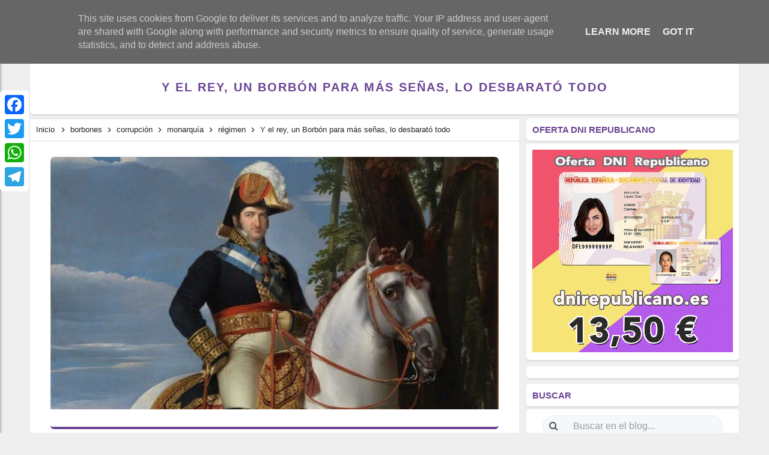

--- FILE ---
content_type: text/javascript; charset=UTF-8
request_url: https://www.lavozdelarepublica.es/feeds/posts/default/-/borbones?alt=json-in-script&callback=relpostimgthum&max-results=50
body_size: 187078
content:
// API callback
relpostimgthum({"version":"1.0","encoding":"UTF-8","feed":{"xmlns":"http://www.w3.org/2005/Atom","xmlns$openSearch":"http://a9.com/-/spec/opensearchrss/1.0/","xmlns$blogger":"http://schemas.google.com/blogger/2008","xmlns$georss":"http://www.georss.org/georss","xmlns$gd":"http://schemas.google.com/g/2005","xmlns$thr":"http://purl.org/syndication/thread/1.0","id":{"$t":"tag:blogger.com,1999:blog-3943668767006122232"},"updated":{"$t":"2026-01-12T13:24:10.281+01:00"},"category":[{"term":"régimen"},{"term":"Memoria"},{"term":"franquismo"},{"term":"represión"},{"term":"República"},{"term":"corrupción"},{"term":"fascismo"},{"term":"tardofranquismo"},{"term":"Actualidad"},{"term":"monarquía"},{"term":"borbones"},{"term":"Cultura"},{"term":"Guerra"},{"term":"genocidio"},{"term":"mujer"},{"term":"antifascismo"},{"term":"Eventos"},{"term":"Historia"},{"term":"Crímenes del franquismo"},{"term":"dictadura"},{"term":"Feminismo"},{"term":"neofranquismo"},{"term":"Justicia Universal"},{"term":"Derechos Humanos"},{"term":"Nacionalcatolicismo"},{"term":"Exilio"},{"term":"Proceso Constituyente"},{"term":"campos de concentración"},{"term":"Torturas"},{"term":"religión"},{"term":"Luchas"},{"term":"anarquismo"},{"term":"Fosas"},{"term":"Movimiento obrero"},{"term":"Posfranquismo"},{"term":"Europa"},{"term":"derecho a decidir"},{"term":"revolución"},{"term":"América Latina"},{"term":"Exhumación"},{"term":"Golpe de Estado"},{"term":"Brigadas Internacionales"},{"term":"pensamiento"},{"term":"Revisionismo"},{"term":"La Transición"},{"term":"presos políticos"},{"term":"educación pública"},{"term":"La Izquierda"},{"term":"justicia"},{"term":"Holocausto"},{"term":"Maquis"},{"term":"capitalismo"},{"term":"crisis sanitaria"},{"term":"Catalunya Proces"},{"term":"Lucha de clases"},{"term":"comunismo"},{"term":"bebés robados"},{"term":"Imperialismo"},{"term":"LGTBIQ"},{"term":"Víctimas del franquismo"},{"term":"memorial"},{"term":"Democracia"},{"term":"laicismo"},{"term":"federalismo"},{"term":"terrorismo"},{"term":"Milicias"},{"term":"La Desbandá"},{"term":"pueblos"},{"term":"Deporte"},{"term":"Expolio"},{"term":"liberalismo"},{"term":"violación"},{"term":"racismo y xenofobia"},{"term":"La ley de Amnistía"},{"term":"Lucha Guerrillera"},{"term":"sexualidad"},{"term":"economía"},{"term":"Refugiados"},{"term":"Sahara Occidental"},{"term":"Institución Libre de Enseñanza"},{"term":"Fake"},{"term":"marxismo"},{"term":"esclavitud"},{"term":"Patriarcado"},{"term":"Libertad de expresión"},{"term":"apología al odio"},{"term":"Niños de la guerra"},{"term":"movimientos sociales"},{"term":"Negacionismo"},{"term":"Crimen de lesa humanidad"},{"term":"Nacionalismo"},{"term":"Brigada Político Social"},{"term":"Colonialismo"},{"term":"Éxodo  Republicano"},{"term":"ONU"},{"term":"La Nueve"},{"term":"pobreza"},{"term":"batallones de trabajadores"},{"term":"Ley Mordaza"},{"term":"hambre"},{"term":"víctimas"},{"term":"Libertad"},{"term":"ecología"},{"term":"La amnistía"},{"term":"Ley de Secretos Oficiales"},{"term":"impunidad"},{"term":"violencia de género"},{"term":"Las Trece Rosas"},{"term":"Manifiesto"},{"term":"Humor"},{"term":"Lugares de Memoria"},{"term":"machismo"},{"term":"Desapariciones Forzadas"},{"term":"Frente Popular"},{"term":"Movimientos juveniles"},{"term":"Lawfare"},{"term":"Renta Básica"},{"term":"Pactos de la Moncloa"},{"term":"Represaliados"},{"term":"infancia"},{"term":"15M"},{"term":"Pacifismo"},{"term":"Tribunal de Orden Público franquista"},{"term":"establishment"},{"term":"transfeminismo"},{"term":"movimiento estudiantil"},{"term":"relato"},{"term":"Derecho a la vivienda"},{"term":"Reforma Agraria"},{"term":"sanidad pública"},{"term":"Consejo de guerra"},{"term":"comunicado"},{"term":"OTAN"},{"term":"Injurias a la Corona"},{"term":"Juicios Sumarísimos"},{"term":"La Retirada Catalana"},{"term":"Reaccionario"},{"term":"igualdad"},{"term":"migración"},{"term":"Derechos sociales"},{"term":"crisis económica"},{"term":"Pederastia"},{"term":"masonería"},{"term":"Estado Nación"},{"term":"Gitanos"},{"term":"Patronato de la Mujer"},{"term":"UHP"},{"term":"POUM"},{"term":"Patrimonio"},{"term":"exclusión"},{"term":"Reformismo"},{"term":"colectividades"},{"term":"posguerra"},{"term":"Salud Mental"},{"term":"animalismo"},{"term":"Comisión de la Verdad"},{"term":"explotación"},{"term":"movimiento okupa"},{"term":"Africa"},{"term":"Carlismo"},{"term":"Misiones Pedagógicas"},{"term":"Turismo"},{"term":"anticapitalismo"},{"term":"censura"},{"term":"estado"},{"term":"Crisis climática"},{"term":"Huelga General"},{"term":"confederal"},{"term":"urbanismo"},{"term":"Aporofobia"},{"term":"Dirección General de Seguridad"},{"term":"La Comuna"},{"term":"La columna de los ocho mil"},{"term":"Los topos"},{"term":"Lucha Armada"},{"term":"Movimiento Vecinal"},{"term":"Quinto Regimiento"},{"term":"comuneros"},{"term":"Ejército Popular de la República"},{"term":"delitos de odio"},{"term":"Banco  de ADN"},{"term":"Ciencia"},{"term":"Propaganda"},{"term":"Traición"},{"term":"Batallas"},{"term":"DGS"},{"term":"Guinea Ecuatoria"},{"term":"La no violencia"},{"term":"Nulidad de las sentencias"},{"term":"prostitución"},{"term":"Cantonalismo"},{"term":"Concordia"},{"term":"Guerra sucia"},{"term":"La Residencia de Estudiante"},{"term":"la resistencia antifranquista"},{"term":"posverdad"},{"term":"reforma laboral"},{"term":"Discriminación"},{"term":"Eutanasia"},{"term":"Ley del Aborto"},{"term":"Movimiento cooperativo"},{"term":"Partido Político"},{"term":"Sección Femenina"},{"term":"libertarios"},{"term":"solidaridad"},{"term":"verdad"},{"term":"155"},{"term":"Antropología"},{"term":"Archivo Documental"},{"term":"Comité de No Intervención"},{"term":"Comités de Defensa"},{"term":"Crisis política"},{"term":"Crowdfunding"},{"term":"Desahucios"},{"term":"ETA"},{"term":"Especulación"},{"term":"Estraperlo"},{"term":"Ley de vagos y maleantes"},{"term":"Orfanatos franquistas"},{"term":"Pena de Muerte"},{"term":"Preventorios infantiles"},{"term":"Quinta columna"},{"term":"Ruptura con el franquismo"},{"term":"Soberanía"},{"term":"Socorro Rojo Internacional"},{"term":"humillación"},{"term":"jornaleros"},{"term":"organizaciones politicas"},{"term":"política"},{"term":"rojipardismo"},{"term":"socialismo"},{"term":"23F"},{"term":"25S"},{"term":"Anulación de Condenas"},{"term":"Asilo político"},{"term":"Ateísmo"},{"term":"Auxilio Social"},{"term":"Concordato"},{"term":"El indulto"},{"term":"Garantías de no repetición"},{"term":"Gobierno de la II República"},{"term":"Guerra del Rif"},{"term":"JSU"},{"term":"La Guardia Mora"},{"term":"La depuración franquista"},{"term":"Ley de Bandidaje y Terrorismo"},{"term":"Ley de Transparencia"},{"term":"Ley de fugas"},{"term":"Leyes Fundamentales"},{"term":"Los Comunes"},{"term":"Los comités de defensa"},{"term":"Mayo del 68"},{"term":"Movimiento Nacional"},{"term":"Movimiento autónomo"},{"term":"Paracuellos"},{"term":"Rutas de la memoria"},{"term":"Tecnología"},{"term":"ayudas"},{"term":"datos forenses"},{"term":"drogas"},{"term":"fraternidad"},{"term":"gatopardismo"},{"term":"homofobia"},{"term":"inhumaciones"},{"term":"monumentos franquistas"},{"term":"oportunismo"},{"term":"pensiones públicas"},{"term":"rapadas"},{"term":"resignificación"},{"term":"revueltas"}],"title":{"type":"text","$t":"La Voz de la República"},"subtitle":{"type":"html","$t":"Revista digital de pensamiento y memoria republicana"},"link":[{"rel":"http://schemas.google.com/g/2005#feed","type":"application/atom+xml","href":"https:\/\/www.lavozdelarepublica.es\/feeds\/posts\/default"},{"rel":"self","type":"application/atom+xml","href":"https:\/\/www.blogger.com\/feeds\/3943668767006122232\/posts\/default\/-\/borbones?alt=json-in-script\u0026max-results=50"},{"rel":"alternate","type":"text/html","href":"https:\/\/www.lavozdelarepublica.es\/search\/label\/borbones"},{"rel":"hub","href":"http://pubsubhubbub.appspot.com/"},{"rel":"next","type":"application/atom+xml","href":"https:\/\/www.blogger.com\/feeds\/3943668767006122232\/posts\/default\/-\/borbones\/-\/borbones?alt=json-in-script\u0026start-index=51\u0026max-results=50"}],"author":[{"name":{"$t":"Unknown"},"email":{"$t":"noreply@blogger.com"},"gd$image":{"rel":"http://schemas.google.com/g/2005#thumbnail","width":"16","height":"16","src":"https:\/\/img1.blogblog.com\/img\/b16-rounded.gif"}}],"generator":{"version":"7.00","uri":"http://www.blogger.com","$t":"Blogger"},"openSearch$totalResults":{"$t":"2176"},"openSearch$startIndex":{"$t":"1"},"openSearch$itemsPerPage":{"$t":"50"},"entry":[{"id":{"$t":"tag:blogger.com,1999:blog-3943668767006122232.post-422397907185558189"},"published":{"$t":"2025-12-04T09:48:00.002+01:00"},"updated":{"$t":"2025-12-04T09:48:23.292+01:00"},"category":[{"scheme":"http://www.blogger.com/atom/ns#","term":"borbones"},{"scheme":"http://www.blogger.com/atom/ns#","term":"corrupción"},{"scheme":"http://www.blogger.com/atom/ns#","term":"monarquía"},{"scheme":"http://www.blogger.com/atom/ns#","term":"Proceso Constituyente"},{"scheme":"http://www.blogger.com/atom/ns#","term":"República"}],"title":{"type":"text","$t":"El Encuentro Estatal por la República exige una nueva Constitución que blinde derechos fundamentales y servicios sociales"},"content":{"type":"html","$t":"\u003Cdiv style=\"text-align: center;\"\u003E\u003Cdiv class=\"separator\" style=\"clear: both; text-align: center;\"\u003E\u003Ca href=\"https:\/\/blogger.googleusercontent.com\/img\/b\/R29vZ2xl\/AVvXsEgpG_un65mOy5cQSS-eJFn5XxBtUer88ZYjBpGGDdUd6m_MDJONUVrbHde5bbtlrrrBW3f0SU63gQ0CRz-vqcbUw9kXiwn9v-AEfhKXVkO3Vr8otMFZF8cPKguj3627l_eoQJqYm9CtDdt9D8fSOk-CCpIPeD-cmOW7g3USqpikupfRtaI7yCdOVqr0_nZU\/s1920\/El%20Encuentro%20Estatal%20por%20la%20Rep%C3%BAblica%20exige%20una%20nueva%20Constituci%C3%B3n%20que%20blinde%20derechos%20fundamentales%20y%20servicios%20sociales.png\" imageanchor=\"1\" style=\"margin-left: 1em; margin-right: 1em;\"\u003E\u003Cimg border=\"0\" data-original-height=\"1080\" data-original-width=\"1920\" height=\"180\" src=\"https:\/\/blogger.googleusercontent.com\/img\/b\/R29vZ2xl\/AVvXsEgpG_un65mOy5cQSS-eJFn5XxBtUer88ZYjBpGGDdUd6m_MDJONUVrbHde5bbtlrrrBW3f0SU63gQ0CRz-vqcbUw9kXiwn9v-AEfhKXVkO3Vr8otMFZF8cPKguj3627l_eoQJqYm9CtDdt9D8fSOk-CCpIPeD-cmOW7g3USqpikupfRtaI7yCdOVqr0_nZU\/s320\/El%20Encuentro%20Estatal%20por%20la%20Rep%C3%BAblica%20exige%20una%20nueva%20Constituci%C3%B3n%20que%20blinde%20derechos%20fundamentales%20y%20servicios%20sociales.png\" width=\"320\" \/\u003E\u003C\/a\u003E\u003C\/div\u003E\u003C\/div\u003E\u003Cdiv\u003E\u003Cdiv style=\"text-align: justify;\"\u003E\u003Cspan style=\"font-family: verdana; font-size: large;\"\u003E\u003Cb\u003E\u003Cspan style=\"color: #a64d79;\"\u003EEl  Encuentro Estatal por la República exige una nueva Constitución que blinde derechos fundamentales y servicios sociales\u003C\/span\u003E\u003C\/b\u003E\u003C\/span\u003E\u003C\/div\u003E\u003Cdiv class=\"header reader-header reader-show-element\" style=\"text-align: left;\"\u003E\u003Cdiv style=\"text-align: justify;\"\u003E\u003Cp\u003E\u003Cspan style=\"font-family: verdana; font-size: medium;\"\u003E\u003C\/span\u003E\u003C\/p\u003E\u003Cblockquote\u003E\u003Cspan style=\"font-family: verdana; font-size: medium;\"\u003E\u003Cspan style=\"font-size: large;\"\u003EEl\n eje principal de la propuesta es la apertura de un proceso \nconstituyente y “la plena devolución de la soberanía a la ciudadanía y a\n los pueblos”.\u003C\/span\u003E\u003Cspan\u003E\u003Ca name='more'\u003E\u003C\/a\u003E\u003C\/span\u003E\u003C\/span\u003E\u003C\/blockquote\u003E\u003Cp\u003E\u003C\/p\u003E\u003Cp\u003E\u003Cspan style=\"font-family: verdana; font-size: medium;\"\u003EA 47 años de la Constitución de 1978, el Encuentro \nEstatal por la República demanda una nueva carta Magna que asegure \nderechos fundamentales y protección social. Exige igualdad efectiva \nentre géneros, un Estado plurinacional y la recuperación de soberanía \npopular, criticando la permanencia de la monarquía y el incumplimiento \nde derechos laborales y sociales. \u003C\/span\u003E\u003C\/p\u003E\u003C\/div\u003E\u003Cdiv\u003E\n\u003Cp style=\"text-align: justify;\"\u003E\u003Cspan style=\"font-family: verdana; font-size: medium;\"\u003ECon motivo de las conmemoraciones del aniversario de la Constitución \nde 1978, aprobada del 6 de diciembre de hace 47 años, el Encuentro \nEstatal por la República vuelve a denunciar que la carta magna no \nresponde a las necesidades sociales, ni garantiza que los derechos \nproclamados como principios programáticos se traduzcan en garantías \nefectivas, lo que deja a amplias capas de la población desprotegidas \nfrente a la precariedad, la desigualdad y la privatización de los \nservicios esenciales. Por eso, a través de un manifiesto demandan la \nnecesidad de una nueva Constitución que blinde los derechos políticos, \nlaborales y sociales, que garantice los derechos básicos como el derecho\n al trabajo, a un sueldo digno y a una vivienda, así como los servicios \npúblicos esenciales: sanidad, educación, pensiones y servicios sociales.\u003C\/span\u003E\u003C\/p\u003E\u003Cp style=\"text-align: justify;\"\u003E\u003Cspan style=\"font-family: verdana; font-size: medium;\"\u003EOtro de los puntos centrales es la exigencia de igualdad efectiva\n entre mujeres y hombres. Aunque el texto constitucional reconoce la \nigualdad formal, el manifiesto considera insuficiente su desarrollo y \nreclama garantías reales para eliminar las discriminaciones que \npersisten en ámbitos laborales, económicos y sociales. Asimismo, aboga \npor una España plurinacional en la que se garantice el autogobierno de \nlos pueblos del Estado y una convivencia basada en el reconocimiento \nmutuo.\u003C\/span\u003E\u003C\/p\u003E\u003Cp style=\"text-align: justify;\"\u003E\u003Cspan style=\"font-family: verdana; font-size: medium;\"\u003EUno de los puntos más controvertidos sigue siendo el origen de la\n monarquía parlamentaria. La restauración de la Corona, diseñada durante\n la dictadura y heredada en la actual Constitución, es señalada como una\n de las grandes restricciones del proceso de transición. La falta de \ndepuración de estructuras del Estado y el peso de inercias conservadoras\n han contribuido —según estas organizaciones— a limitar la evolución \ndemocrática y a mantener importantes déficits en materia de libertades y\n derechos civiles.\u003C\/span\u003E\u003C\/p\u003E\u003Cp style=\"text-align: justify;\"\u003E\u003Cspan style=\"font-family: verdana; font-size: medium;\"\u003EMás allá del debate histórico, el descontento se \ncentra hoy en el terreno social y económico. La Constitución de 1978 \nreconoce el derecho al trabajo, a la vivienda o a la protección social, \npero los formula como principios y no como derechos fundamentales \nexigibles ante los tribunales. En un contexto de precariedad laboral, \ndificultad de acceso a la vivienda, deterioro de servicios públicos y \ndesigualdades persistentes, muchas voces reclaman convertir estas \ngarantías en derechos efectivos y blindados.\u003C\/span\u003E\u003C\/p\u003E\u003Cp style=\"text-align: justify;\"\u003E\u003Cspan style=\"font-family: verdana; font-size: medium;\"\u003EA ello se suma la \nreivindicación de una igualdad real entre mujeres y hombres, no solo \ndeclarativa. Colectivos feministas subrayan que la legislación actual \nsigue sin asegurar la plena equiparación en el ámbito laboral, salarial,\n político y social. También toma fuerza la exigencia de situar el \ndesarrollo sostenible como eje del modelo económico, de manera que la \nprotección del medio ambiente y los recursos naturales esté al servicio \ndel bienestar colectivo y no subordinada a intereses privados.\u003Cbr \/\u003EEl \ndebate territorial tampoco queda al margen. La España del siglo XXI \nreconoce identidades y realidades diversas, por lo que quienes defienden\n una reforma constitucional abogan por un marco que garantice el \nautogobierno de los pueblos del Estado y una convivencia plurinacional \nbasada en la solidaridad, la cooperación y el respeto mutuo.\u003C\/span\u003E\u003C\/p\u003E\u003Cp style=\"text-align: justify;\"\u003E\u003Cspan style=\"font-family: verdana; font-size: medium;\"\u003EPor todo\n ello, distintas plataformas ciudadanas plantean la necesidad de abrir \nun proceso constituyente que permita repensar el modelo de Estado, \nreforzar la democracia, ampliar derechos y decidir de forma libre y \nparticipada una nueva Constitución. Un proceso, sostienen, que devuelva \nplenamente la soberanía a la ciudadanía y que permita elegir también la \nforma de Estado: monarquía o república.\u003Cbr \/\u003EEste 6 de diciembre, la \nreflexión vuelve a situarse en el centro del debate público: ¿responde \nla Constitución de 1978 a los desafíos del presente, o ha llegado el \nmom\u003C\/span\u003E\u003Cspan style=\"font-family: verdana; font-size: medium;\"\u003Eento de construir un nuevo pacto social que garantice derechos, \nigualdad y futuro para todas y todos?\u003C\/span\u003E\u003C\/p\u003E\n\n\n\n\n\u003C\/div\u003E\u003C\/div\u003E\u003Cdiv dir=\"ltr\" style=\"text-align: left;\" trbidi=\"on\"\u003E\n\u003Chr style=\"margin-left: 0px; margin-right: 0px;\" \/\u003EFuente →\u0026nbsp;\u003Ca class=\"domain reader-domain\" href=\"https:\/\/mundoobrero.es\/2025\/12\/02\/el-encuentro-estatal-por-la-republica-exige-una-nueva-constitucion-que-blinde-derechos-fundamentales-y-servicios-sociales\/\" target=\"_blank\"\u003Emundoobrero.es\u003C\/a\u003E\u003C\/div\u003E\n\u003Cdiv dir=\"ltr\" style=\"text-align: left;\" trbidi=\"on\"\u003E\n\u003Ca href=\"http:\/\/vozdelarepublica.blogspot.com.es\/\" target=\"_blank\"\u003ELa Voz de la República - Todas las Noticias RSS\u003C\/a\u003E\u003C\/div\u003E\n\u003Cdiv style=\"text-align: center;\"\u003E\n\u003Cbr \/\u003E\u003C\/div\u003E\n\u003Cdiv style=\"text-align: center;\"\u003E\n\u003Ca href=\"https:\/\/dnirepublicano.es\/\" target=\"_blank\"\u003E\u003Cimg alt=\"banner distribuidora\" height=\"60\" src=\"https:\/\/1.bp.blogspot.com\/-wf4VQuxiAX8\/Xl9zI2UfHYI\/AAAAAAAARdU\/QNpjK0NJmSM1jYPFWICtX0OjvR8UmkRoACLcBGAsYHQ\/s200\/dnI_%2Bredondo_250.png\" title=\"siguenos en twitter\" width=\"60\" \/\u003E\u003C\/a\u003E\u003C\/div\u003E\n\u003Ccenter\u003E\n\u003Cdiv dir=\"ltr\" style=\"text-align: left;\" trbidi=\"on\"\u003E\n\u003Cdiv style=\"text-align: center;\"\u003E\n\u003Ca href=\"https:\/\/dnirepublicano.es\/\" target=\"_blank\"\u003EEl Primer DNI Republicano\u003C\/a\u003E\u003C\/div\u003E\n\u003C\/div\u003E\n\u003C\/center\u003E\n\u003C\/div\u003E"},"link":[{"rel":"replies","type":"application/atom+xml","href":"https:\/\/www.lavozdelarepublica.es\/feeds\/422397907185558189\/comments\/default","title":"Enviar comentarios"},{"rel":"replies","type":"text/html","href":"https:\/\/www.blogger.com\/comment\/fullpage\/post\/3943668767006122232\/422397907185558189?isPopup=true","title":"0 comentarios"},{"rel":"edit","type":"application/atom+xml","href":"https:\/\/www.blogger.com\/feeds\/3943668767006122232\/posts\/default\/422397907185558189"},{"rel":"self","type":"application/atom+xml","href":"https:\/\/www.blogger.com\/feeds\/3943668767006122232\/posts\/default\/422397907185558189"},{"rel":"alternate","type":"text/html","href":"https:\/\/www.lavozdelarepublica.es\/2025\/12\/el-encuentro-estatal-por-la-republica.html","title":"El Encuentro Estatal por la República exige una nueva Constitución que blinde derechos fundamentales y servicios sociales"}],"author":[{"name":{"$t":"Redacción"},"uri":{"$t":"http:\/\/www.blogger.com\/profile\/15178676871737750204"},"email":{"$t":"noreply@blogger.com"},"gd$image":{"rel":"http://schemas.google.com/g/2005#thumbnail","width":"16","height":"16","src":"https:\/\/img1.blogblog.com\/img\/b16-rounded.gif"}}],"media$thumbnail":{"xmlns$media":"http://search.yahoo.com/mrss/","url":"https:\/\/blogger.googleusercontent.com\/img\/b\/R29vZ2xl\/AVvXsEgpG_un65mOy5cQSS-eJFn5XxBtUer88ZYjBpGGDdUd6m_MDJONUVrbHde5bbtlrrrBW3f0SU63gQ0CRz-vqcbUw9kXiwn9v-AEfhKXVkO3Vr8otMFZF8cPKguj3627l_eoQJqYm9CtDdt9D8fSOk-CCpIPeD-cmOW7g3USqpikupfRtaI7yCdOVqr0_nZU\/s72-c\/El%20Encuentro%20Estatal%20por%20la%20Rep%C3%BAblica%20exige%20una%20nueva%20Constituci%C3%B3n%20que%20blinde%20derechos%20fundamentales%20y%20servicios%20sociales.png","height":"72","width":"72"},"thr$total":{"$t":"0"}},{"id":{"$t":"tag:blogger.com,1999:blog-3943668767006122232.post-90076639777139674"},"published":{"$t":"2025-12-02T09:30:00.002+01:00"},"updated":{"$t":"2025-12-02T09:32:10.477+01:00"},"category":[{"scheme":"http://www.blogger.com/atom/ns#","term":"borbones"},{"scheme":"http://www.blogger.com/atom/ns#","term":"corrupción"},{"scheme":"http://www.blogger.com/atom/ns#","term":"monarquía"},{"scheme":"http://www.blogger.com/atom/ns#","term":"Proceso Constituyente"},{"scheme":"http://www.blogger.com/atom/ns#","term":"República"}],"title":{"type":"text","$t":"6D. Es tiempo de una nueva constitución "},"content":{"type":"html","$t":"\n      \n      \u003Cdiv class=\"header reader-header reader-show-element\" style=\"text-align: justify;\"\u003E\u003Cdiv class=\"separator\" style=\"clear: both; text-align: center;\"\u003E\u003Ca href=\"https:\/\/blogger.googleusercontent.com\/img\/b\/R29vZ2xl\/AVvXsEhfZSEOKu0xtES9iEbr-pFZj2S9m9eQP8OMSei99Dy4vYeaH_iduo4Llwg8sKlGqAkrnl5ERtb7rDzYeMCDAw1-JPmkXmY5t4euv4s_0Q4DKLvxjMSkV6q_0_HlAfbKxeK03PvSD1ckRyuNUAxjSf8CCxzex03HMhxsE0OoDyaZ7Pe4X_hQLibdvlY0Klpx\/s1920\/6D.%20Es%20tiempo%20de%20una%20nueva%20constituci%C3%B3n.png\" imageanchor=\"1\" style=\"margin-left: 1em; margin-right: 1em;\"\u003E\u003Cimg border=\"0\" data-original-height=\"1080\" data-original-width=\"1920\" height=\"180\" src=\"https:\/\/blogger.googleusercontent.com\/img\/b\/R29vZ2xl\/AVvXsEhfZSEOKu0xtES9iEbr-pFZj2S9m9eQP8OMSei99Dy4vYeaH_iduo4Llwg8sKlGqAkrnl5ERtb7rDzYeMCDAw1-JPmkXmY5t4euv4s_0Q4DKLvxjMSkV6q_0_HlAfbKxeK03PvSD1ckRyuNUAxjSf8CCxzex03HMhxsE0OoDyaZ7Pe4X_hQLibdvlY0Klpx\/s320\/6D.%20Es%20tiempo%20de%20una%20nueva%20constituci%C3%B3n.png\" width=\"320\" \/\u003E\u003C\/a\u003E\u003C\/div\u003E\u003C\/div\u003E\u003Cdiv class=\"header reader-header reader-show-element\" style=\"text-align: justify;\"\u003E\u003Cspan style=\"font-family: verdana; font-size: large;\"\u003E\u003Cb\u003E\u003Cspan style=\"color: #a64d79;\"\u003E6D. Es tiempo de una nueva constitución\u003C\/span\u003E\u003C\/b\u003E\u003C\/span\u003E\u003Cspan style=\"font-family: verdana; font-size: medium;\"\u003E\u0026nbsp;\u0026nbsp;\u003Cspan\u003E\u003Ca name='more'\u003E\u003C\/a\u003E\u003C\/span\u003E\u003C\/span\u003E\u003Cdiv\u003E\u003Cp\u003E\u003Cspan style=\"font-family: verdana; font-size: medium;\"\u003E\u0026nbsp;\u003C\/span\u003E\u003C\/p\u003E\u003Cp\u003E\u003Cspan style=\"font-family: verdana; font-size: medium;\"\u003ELa\n Constitución Española de 1978 fue sancionada por el rey Juan Carlos I \ntras su aprobación por la Cortes Generales. Define un régimen \nparlamentario liberal, donde se afirma que la soberanía reside en el \npueblo. Sin embargo, hemos visto a lo largo de los años cómo el poder \nfáctico, la oligarquía, condiciona las decisiones colectivas e impone \nsus intereses convirtiendo en papel mojado los derechos de la \nciudadanía.\u003C\/span\u003E\u003C\/p\u003E\u003Cp\u003E\u003Cspan style=\"font-family: verdana; font-size: medium;\"\u003ENo se puede olvidar que la “legitimidad” de la Corona \nimpuesta en la vigente Constitución proviene directamente del régimen \nfascista. El dictador Franco dispuso la restauración de la monarquía y \ndesignó a Juan Carlos de Borbón como su sucesor en la Jefatura del \nEstado.\u003C\/span\u003E\u003C\/p\u003E\u003Cp\u003E\u003Cspan style=\"font-family: verdana; font-size: medium;\"\u003EEse origen junto a las restricciones del proceso de la \nTransición y sus posteriores incumplimientos y recortes de derechos y \nlibertades son causa del déficit democrático del actual ordenamiento \npolítico. Los aparatos fascistas del Estado -policía, ejército, jueces, \n...- no fueron depurados en la Transición. Esos cuerpos están permeados \npor individuos de ideología ultraconservadora, cuya influencia afecta al\n propio sistema constitucional y a los derechos ciudadanos reconocidos \nen el mismo.\u003C\/span\u003E\u003C\/p\u003E\u003Cp\u003E\u003Cspan style=\"font-family: verdana; font-size: medium;\"\u003ELa Constitución monárquica de 1978 da testimonio de \nla persistencia de importantes ataduras antidemocráticas en partes \nesenciales del texto: no eleva a categoría de derechos fundamentales \ngarantizados por el Estado el derecho a la vivienda, al trabajo y a una \nremuneración digna, a la educación y la sanidad pública; niega la \nigualdad entre hombres y mujeres; niega la realidad de la pluralidad \nnacional del Estado; otorga al rey el mando supremo de las Fuerzas \nArmadas que pueden interferir “legalmente” en la esfera política y rompe\n con el principio de separación de las Iglesias y el Estado.\u003C\/span\u003E\u003C\/p\u003E\u003Cp\u003E\u003Cspan style=\"font-family: verdana; font-size: medium;\"\u003EEl \nmarco político y social vigente consiente el incremento de la \nexplotación de las personas trabajadoras y el recorte inadmisible de los\n derechos sociales del pueblo y permite ese orden social injusto que \nademás esquilma la riqueza y el medio ambiente de nuestra tierra. \nAdemás, este régimen político impide la soberanía efectiva de nuestro \npaís, al pertenecer a estructuras militares imperialistas –OTAN- que \npromueven guerras de agresión, saqueo y dominación contra los pueblos, \ncomo demuestra el genocidio palestino.\u003C\/span\u003E\u003C\/p\u003E\u003Cp\u003E\u003Cspan style=\"font-family: verdana; font-size: medium;\"\u003ENecesitamos una nueva \nConstitución que blinde los derechos políticos, laborales y sociales, \nque garantice los derechos básicos: trabajo y sueldo digno, vivienda y \nservicios públicos esenciales: sanidad, educación, pensiones y servicios\n sociales. Que establezca de forma real y efectiva la igualdad entre \nmujeres y hombres y un desarrollo sostenible al servicio del pueblo.\u0026nbsp;\u0026nbsp;\u003C\/span\u003E\u003C\/p\u003E\u003Cp\u003E\u003Cspan style=\"font-family: verdana; font-size: medium;\"\u003EUna\n nueva norma suprema del ordenamiento jurídico que garantice también el \nautogobierno de los pueblos del Estado en una España plurinacional y \nsolidaria y que instaure una democracia plena, participativa, \ntransparente, laica y republicana.\u003C\/span\u003E\u003C\/p\u003E\u003Cp\u003E\u003Cspan style=\"font-family: verdana; font-size: medium;\"\u003EPara ello, es necesario un \nproceso constituyente, entendido como un proceso de libertad, \nmovilización popular y participación amplia que culmine con la quiebra \nde la monarquía borbónica y la plena devolución de la soberanía a la \nciudadanía y a los pueblos que integran el Estado. Momento a partir del \ncual ciudadanía y pueblos decidirán la nueva Constitución.\u003C\/span\u003E\u003C\/p\u003E\u003Cp\u003E\u003Cspan style=\"font-family: verdana; font-size: medium;\"\u003EUn proceso constituyente en el que podamos elegir libremente y decidir la forma de Estado: monarquía o república.\u003C\/span\u003E\u003C\/p\u003E\u003Cp\u003E\u003Cspan style=\"font-family: verdana; font-size: medium;\"\u003EDesde\n el Encuentro Estatal por la República, espacio unitario del movimiento \nrepublicano, hoy 6 de diciembre de 2025, volvemos a exclamar\u003C\/span\u003E\u003C\/p\u003E\u003Cspan style=\"font-family: verdana; font-size: medium;\"\u003E\u003Cblockquote\u003E¡No a la Constitución monárquica del 78!\u003Cbr \/\u003E\u003Cbr \/\u003E¡Viva la República!\u003C\/blockquote\u003E\u003C\/span\u003E\u003Cbr \/\u003E\u003C\/div\u003E\u003Cdiv style=\"text-align: center;\"\u003E\u003Ca href=\"https:\/\/blogger.googleusercontent.com\/img\/b\/R29vZ2xl\/[base64]\/s2048\/e0b785e6-ee63-4cbd-94f7-1ff2f7f5a533.jpg\"\u003E\u003Cimg border=\"0\" src=\"https:\/\/blogger.googleusercontent.com\/img\/b\/R29vZ2xl\/[base64]\/w284-h400\/e0b785e6-ee63-4cbd-94f7-1ff2f7f5a533.jpg\" \/\u003E\u0026nbsp;\u003C\/a\u003E\u003C\/div\u003E\u003Cdiv style=\"text-align: center;\"\u003E\u0026nbsp;\u003C\/div\u003E\u003C\/div\u003E\u003Cdiv dir=\"ltr\" style=\"text-align: left;\" trbidi=\"on\"\u003E\n\u003Chr style=\"margin-left: 0px; margin-right: 0px;\" \/\u003EFuente →\u0026nbsp;\u003Ca class=\"domain reader-domain\" href=\"https:\/\/encuentroestatalporlarepublica.blogspot.com\/2025\/12\/6d-es-tiempo-de-una-nueva-constitucion.html\" target=\"_blank\"\u003Eencuentroestatalporlarepublica.blogspot.com\u003C\/a\u003E\u003C\/div\u003E\n\u003Cdiv dir=\"ltr\" style=\"text-align: left;\" trbidi=\"on\"\u003E\n\u003Ca href=\"http:\/\/vozdelarepublica.blogspot.com.es\/\" target=\"_blank\"\u003ELa Voz de la República - Todas las Noticias RSS\u003C\/a\u003E\u003C\/div\u003E\n\u003Cdiv style=\"text-align: center;\"\u003E\n\u003Cbr \/\u003E\u003C\/div\u003E\n\u003Cdiv style=\"text-align: center;\"\u003E\n\u003Ca href=\"https:\/\/dnirepublicano.es\/\" target=\"_blank\"\u003E\u003Cimg alt=\"banner distribuidora\" height=\"60\" src=\"https:\/\/1.bp.blogspot.com\/-wf4VQuxiAX8\/Xl9zI2UfHYI\/AAAAAAAARdU\/QNpjK0NJmSM1jYPFWICtX0OjvR8UmkRoACLcBGAsYHQ\/s200\/dnI_%2Bredondo_250.png\" title=\"siguenos en twitter\" width=\"60\" \/\u003E\u003C\/a\u003E\u003C\/div\u003E\n\u003Ccenter\u003E\n\u003Cdiv dir=\"ltr\" style=\"text-align: left;\" trbidi=\"on\"\u003E\n\u003Cdiv style=\"text-align: center;\"\u003E\n\u003Ca href=\"https:\/\/dnirepublicano.es\/\" target=\"_blank\"\u003EEl Primer DNI Republicano\u003C\/a\u003E\u003C\/div\u003E\n\u003C\/div\u003E\n\u003C\/center\u003E\n"},"link":[{"rel":"replies","type":"application/atom+xml","href":"https:\/\/www.lavozdelarepublica.es\/feeds\/90076639777139674\/comments\/default","title":"Enviar comentarios"},{"rel":"replies","type":"text/html","href":"https:\/\/www.blogger.com\/comment\/fullpage\/post\/3943668767006122232\/90076639777139674?isPopup=true","title":"0 comentarios"},{"rel":"edit","type":"application/atom+xml","href":"https:\/\/www.blogger.com\/feeds\/3943668767006122232\/posts\/default\/90076639777139674"},{"rel":"self","type":"application/atom+xml","href":"https:\/\/www.blogger.com\/feeds\/3943668767006122232\/posts\/default\/90076639777139674"},{"rel":"alternate","type":"text/html","href":"https:\/\/www.lavozdelarepublica.es\/2025\/12\/6d-es-tiempo-de-una-nueva-constitucion.html","title":"6D. Es tiempo de una nueva constitución "}],"author":[{"name":{"$t":"Redacción"},"uri":{"$t":"http:\/\/www.blogger.com\/profile\/15178676871737750204"},"email":{"$t":"noreply@blogger.com"},"gd$image":{"rel":"http://schemas.google.com/g/2005#thumbnail","width":"16","height":"16","src":"https:\/\/img1.blogblog.com\/img\/b16-rounded.gif"}}],"media$thumbnail":{"xmlns$media":"http://search.yahoo.com/mrss/","url":"https:\/\/blogger.googleusercontent.com\/img\/b\/R29vZ2xl\/AVvXsEhfZSEOKu0xtES9iEbr-pFZj2S9m9eQP8OMSei99Dy4vYeaH_iduo4Llwg8sKlGqAkrnl5ERtb7rDzYeMCDAw1-JPmkXmY5t4euv4s_0Q4DKLvxjMSkV6q_0_HlAfbKxeK03PvSD1ckRyuNUAxjSf8CCxzex03HMhxsE0OoDyaZ7Pe4X_hQLibdvlY0Klpx\/s72-c\/6D.%20Es%20tiempo%20de%20una%20nueva%20constituci%C3%B3n.png","height":"72","width":"72"},"thr$total":{"$t":"0"}},{"id":{"$t":"tag:blogger.com,1999:blog-3943668767006122232.post-5207229627430146970"},"published":{"$t":"2025-11-27T10:16:00.001+01:00"},"updated":{"$t":"2025-11-27T10:16:43.804+01:00"},"category":[{"scheme":"http://www.blogger.com/atom/ns#","term":"borbones"},{"scheme":"http://www.blogger.com/atom/ns#","term":"capitalismo"},{"scheme":"http://www.blogger.com/atom/ns#","term":"corrupción"},{"scheme":"http://www.blogger.com/atom/ns#","term":"estado"},{"scheme":"http://www.blogger.com/atom/ns#","term":"monarquía"},{"scheme":"http://www.blogger.com/atom/ns#","term":"régimen"}],"title":{"type":"text","$t":"Monarquía, estado y capital en España (I)"},"content":{"type":"html","$t":"\u003Cdiv style=\"text-align: center;\"\u003E\u003Cdiv class=\"separator\" style=\"clear: both; text-align: center;\"\u003E\u003Ca href=\"https:\/\/blogger.googleusercontent.com\/img\/b\/R29vZ2xl\/AVvXsEiXQwO0tabL_zUoffxPAPQamaW78TlfM8JMPI4prqUH5ZaR-AhHlNYx2O9qbRBpDMoMHZyW99zHSnO1zEUfaWdK0FBJCy8GJwJZEOI5v5F7oKwSKIZp_FgJubNdxZKOBIyOviY_ZepWBDRU4hC86utOedFUlIXY7VYYw3dVD2Xh0eEhZImHeDsY28zQWlSh\/s1920\/Monarqu%C3%ADa,%20estado%20y%20capital%20en%20Espa%C3%B1a%20(I).png\" imageanchor=\"1\" style=\"margin-left: 1em; margin-right: 1em;\"\u003E\u003Cimg border=\"0\" data-original-height=\"1080\" data-original-width=\"1920\" height=\"180\" src=\"https:\/\/blogger.googleusercontent.com\/img\/b\/R29vZ2xl\/AVvXsEiXQwO0tabL_zUoffxPAPQamaW78TlfM8JMPI4prqUH5ZaR-AhHlNYx2O9qbRBpDMoMHZyW99zHSnO1zEUfaWdK0FBJCy8GJwJZEOI5v5F7oKwSKIZp_FgJubNdxZKOBIyOviY_ZepWBDRU4hC86utOedFUlIXY7VYYw3dVD2Xh0eEhZImHeDsY28zQWlSh\/s320\/Monarqu%C3%ADa,%20estado%20y%20capital%20en%20Espa%C3%B1a%20(I).png\" width=\"320\" \/\u003E\u003C\/a\u003E\u003C\/div\u003E\u003C\/div\u003E\u003Cdiv\u003E\u003Cdiv class=\"header reader-header reader-show-element\" style=\"text-align: justify;\"\u003E\u003Cspan style=\"font-family: verdana; font-size: large;\"\u003E\u003Cb\u003E\u003Cspan style=\"color: #a64d79;\"\u003EMonarquía, estado y capital en España (I)\u0026nbsp;\u003C\/span\u003E\u003C\/b\u003E\u003C\/span\u003E\u003Cspan style=\"font-family: verdana; font-size: medium;\"\u003E\u003Cbr \/\u003E\u003Cspan style=\"color: #e69138;\"\u003EGonzález Ruiz\u003C\/span\u003E\u003Cbr \/\u003E\u003Cbr \/\u003E\u003Cspan style=\"background-color: #cfe2f3;\"\u003ELa forma política del estado capitalista español actual, la monarquía burguesa española, se nos presenta como un fenómeno singular en la evolución capitalista contemporánea: se impone a pesar de ser minoritaria y estar en retroceso. Además, se trata de una institución que contradice algunos de los valores en que se basa el propio estado. Para más inri, fue la forma que la dictadura franquista había propuesto para el futuro de España; por no hablar de la estrecha relación entre la dictadura y la persona de Juan Carlos. \u003C\/span\u003E\u003Cb\u003E\u003Cspan style=\"color: #674ea7;\"\u003E\u0026nbsp;\u003Cspan\u003E\u003Ca name='more'\u003E\u003C\/a\u003E\u003C\/span\u003E\u003C\/span\u003E\u003C\/b\u003E\u003C\/span\u003E\u003C\/div\u003E\u003Cdiv class=\"header reader-header reader-show-element\" style=\"text-align: justify;\"\u003E\u003Cspan style=\"font-family: verdana; font-size: medium;\"\u003E\u003Cb\u003E\u003Cspan style=\"color: #674ea7;\"\u003E\u0026nbsp;\u003C\/span\u003E\u003C\/b\u003E\u003C\/span\u003E\u003C\/div\u003E\u003Cdiv class=\"header reader-header reader-show-element\" style=\"text-align: justify;\"\u003E\u003Cspan style=\"font-family: verdana; font-size: medium;\"\u003E\u003Cb\u003E\u003Cspan style=\"color: #674ea7;\"\u003ELa monarquía burguesa en el mundo y la tendencia reciente\u003C\/span\u003E\u003C\/b\u003E\u003C\/span\u003E\u003C\/div\u003E\u003Cdiv class=\"header reader-header reader-show-element\" style=\"text-align: justify;\"\u003E\u003Cspan style=\"font-family: verdana; font-size: medium;\"\u003E\u003Cb\u003E\u003Cspan style=\"color: #674ea7;\"\u003E\u0026nbsp;\u003C\/span\u003E\u003C\/b\u003E\u003C\/span\u003E\u003Cp\u003E\u003Cspan style=\"font-family: verdana; font-size: medium;\"\u003ELa ONU reconocía, en 2025, a 195 países; de ellos, según la \nWikipedia, unos cuarenta eran monarquías. Entre las 20 economías más \ngrandes solo 6 son monarquías; y dentro de la Unión Europea de los 27 \ntambién seis (\u003Cstrong\u003EBélgica, Dinamarca, España, Luxemburgo, Países Bajos y Suecia\u003C\/strong\u003E).\n Estos datos nos ilustran sobre la especificidad de esta forma política \nque adopta el estado capitalista, como en el caso español.\u003C\/span\u003E\u003C\/p\u003E\n\u003Cp\u003E\u003Cspan style=\"font-family: verdana; font-size: medium;\"\u003ETodavía cabría pensar que sin ser la monarquía burguesa un atributo \ndominante pudiera ser emergente. Sin embargo, en los últimos cien años, \ntras más de cien estados creados y varias centenas de cambios de régimen\n político, el número de nuevas monarquías, incluyendo restauraciones, \nfue poco más de una decena. La mayoría en países musulmanes (Arabia \nSaudí en 1932, Jordania en 1946, Marruecos en 1957, Kuwait en 1961, \nCatar en 1971, …) y, entre las más recientes, nuestra España (1978), \nsolo superada por Camboya (1993) y Baréin (2002).\u003C\/span\u003E\u003C\/p\u003E\u003Cp\u003E\u003Cspan style=\"font-family: verdana; font-size: medium;\"\u003EPretendemos, tras hacer una parada en la historia y otra en el \nderecho, explicarnos desde el punto de vista de la Crítica de la \nEconomía Política esta especificidad monárquica de la sociedad española;\n que se nos vuelve aún más enigmática si tenemos en cuenta que esta \ninstitución contraviene principios definitorios de nuestro moderno, \ndemocrático, igualitario y social Estado español.\u003C\/span\u003E\u003C\/p\u003E\u003Cp\u003E\u003Cspan style=\"font-family: verdana; font-size: medium;\"\u003E\u003Cspan style=\"color: #674ea7;\"\u003E\u003Cb\u003ELa ideología monárquica hispana\u003C\/b\u003E\u003C\/span\u003E\u003C\/span\u003E\u003C\/p\u003E\u003Cp\u003E\u003Cspan style=\"font-family: verdana; font-size: medium;\"\u003EAlgunos episodios de la historia española nos alertan sobre la \nposibilidad de prescindir de la monarquía: la muerte sin herederos de \nCarlos II (1700), la Guerra de Independencia (1808-1812), la Revolución \nGloriosa (1868), la I República (1873-1874), la II República (1931-1936)\n e incluso la muerte del dictador Franco (1975).\u003C\/span\u003E\u003C\/p\u003E\n\u003Cp\u003E\u003Cspan style=\"font-family: verdana; font-size: medium;\"\u003ESin embargo, todos ellos se resuelven en otros tantos momentos de \nrestauración monárquica: inicio de la dinastía borbónica con Felipe V \n(1700), retorno de Fernando VII (1814), el recurso al infante italiano \nAmadeo de Saboya (1870), la Restauración borbónica con Alfonso XII \n(1874), paradójicamente el franquismo instaura un “Reino sin rey” y la \nRestauración juancarlina (1978).\u003C\/span\u003E\u003C\/p\u003E\u003Cp\u003E\u003Cspan style=\"font-family: verdana; font-size: medium;\"\u003EAún de manera contradictoria, podría decirse que hay en España una \ninsistencia histórica en pro de la monarquía, avalando un sentimiento \nmonárquico en nuestra sociedad.\u003C\/span\u003E\u003C\/p\u003E\u003Cp\u003E\u003Cspan style=\"font-family: verdana; font-size: medium;\"\u003E\u003Cspan style=\"color: #674ea7;\"\u003E\u003Cb\u003EHistoria reciente de la monarquía\u003C\/b\u003E\u003C\/span\u003E\u003C\/span\u003E\u003C\/p\u003E\u003Cp\u003E\u003Cspan style=\"font-family: verdana; font-size: medium;\"\u003ETras las elecciones municipales, que originaron la marcha del rey \nAlfonso XIII, se proclama la II República española (1931-1936). La \nburguesía centralista apoyada en militares, católicos, fascistas y \nmonárquicos, y temiendo la deriva rupturista (social, cultural y \nterritorial), da un golpe de estado (18 de julio de 1936) que conduce a \nla patria a una guerra fratricida. \u003Cspan\u003EL\u003C\/span\u003E\u003Cspan\u003Ea Guerra Civil (1936-1939) \u003C\/span\u003E\u003Cspan\u003Esupondrá la muerte de\u003C\/span\u003E\u003Cspan\u003E cientos de miles de compatriotas, much\u003C\/span\u003E\u003Cspan\u003Eo\u003C\/span\u003E\u003Cspan\u003Es de manera sumarísima aún \u003C\/span\u003E\u003Cspan\u003Eyacentes \u003C\/span\u003E\u003Cspan\u003Een fosas, \u003C\/span\u003E\u003Cspan\u003Ey llevará a \u003C\/span\u003E\u003Cspan\u003Ebuena parte de \u003C\/span\u003E\u003Cspan\u003Ela sociedad española, primero, \u003C\/span\u003E\u003Cspan\u003Eal hambre, y \u003C\/span\u003E\u003Cspan\u003Eluego \u003C\/span\u003E\u003Cspan\u003Eal \u003C\/span\u003E\u003Cspan\u003Ea\u003C\/span\u003E\u003Cspan\u003Etraso \u003C\/span\u003E\u003Cspan\u003Ede \u003C\/span\u003E\u003Cspan\u003Evarias décadas\u003C\/span\u003E\u003Cspan\u003E.\u003C\/span\u003E\u003C\/span\u003E\u003C\/p\u003E\n\u003Cp\u003E\u003Cspan style=\"font-family: verdana; font-size: medium;\"\u003EFranco, tras vencer en 1939 declara a España “Reino” por Ley de \nSucesión en la Jefatura del Estado (1947), sin abandonarla hasta su \nmuerte. En 1954 se trae a Juan Carlos, primogénito de Don Juan (el \nsucesor natural por ser hijo de Alfonso XIII), para que inicie su \nformación en España, nombrándole “sucesor a título de Rey” en 1969 para \nlo que hubo de jurar los Principios del Movimiento.\u003C\/span\u003E\u003C\/p\u003E\u003Cp\u003E\u003Cspan style=\"font-family: verdana; font-size: medium;\"\u003EDe modo que la dictadura franquista, que acabó con la II República \nespañola, será una república de facto con la promesa de monarquía, que \nhará efectiva la joven democracia española. Así, tras la muerte de \nFranco (1975) y jurando las Leyes Fundamentales franquistas, Juan Carlos\n I accede a la Jefatura del Estado. Posteriormente, la Constitución de \n1978, votada masivamente (67% de participación y 88% de síes), instaura \nla monarquía cuyas funciones se regulan en el título II de la \nConstitución (artículos 56–65).\u003C\/span\u003E\u003C\/p\u003E\u003Cp\u003E\u003Cspan style=\"font-family: verdana; font-size: medium;\"\u003E\u003Cspan style=\"color: #674ea7;\"\u003E\u003Cb\u003EMonarquía parlamentaria española\u003C\/b\u003E\u003C\/span\u003E\u003C\/span\u003E\u003C\/p\u003E\u003Cp\u003E\u003Cspan style=\"font-family: verdana; font-size: medium;\"\u003ELa actual monarquía burguesa (parlamentaria) tiene poco que ver con \naquella otra de principios del XVIII, el inicio de la dinastía borbónica\n (absolutista). Las transformaciones del estado capitalista no han \ndejado indemne a la jefatura del Estado.\u003C\/span\u003E\u003C\/p\u003E\n\u003Cp\u003E\u003Cspan style=\"font-family: verdana; font-size: medium;\"\u003EAún así, lejos del mantra que presenta a la monarquía como una figura\n simbólica sin incidencia práctica, la Corona tiene sus funciones \nconstitucionalmente establecidas y reguladas mediante leyes.\u003C\/span\u003E\u003C\/p\u003E\n\u003Cp\u003E\u003Cspan style=\"font-family: verdana; font-size: medium;\"\u003EEspaña es un estado cuya forma política es una monarquía \nparlamentaria (articulo 1.3 de la Constitución Española, CE en \nadelante).\u003C\/span\u003E\u003C\/p\u003E\n\u003Cp\u003E\u003Cspan style=\"font-family: verdana; font-size: medium;\"\u003ELa Corona es el órgano estatal constitucional que detenta la Jefatura del Estado, y su titular es el Rey, actualmente Felipe VI.\u003C\/span\u003E\u003C\/p\u003E\n\u003Cp\u003E\u003Cspan style=\"font-family: verdana; font-size: medium;\"\u003ESe trata de un órgano separado, aunque relacionado, de los poderes \nclásicos: ejecutivo (nombra y separa miembros del Gobierno), legislativo\n (convoca elecciones y referendums, sanciona y promulga leyes) y \njudicial (art. 117 CE dice que la justicia la administran los jueces en \nnombre del Rey).\u003C\/span\u003E\u003C\/p\u003E\n\u003Cp\u003E\u003Cspan style=\"font-family: verdana; font-size: medium;\"\u003ESimboliza la unidad y la permanencia del estado español, así como \narbitra y modera el funcionamiento regular de las instituciones. Además,\n propone candidato a la Presidencia, acredita embajadores, ostenta el \nmando supremo de las Fuerzas Armadas. El \u003Cstrong\u003Eretrato oficial\u003C\/strong\u003E\n del Rey es un símbolo del Estado en sedes institucionales, igual que la\n bandera, y su uso está regulado por normativa de régimen local y \nprotocolo administrativo.\u003C\/span\u003E\u003C\/p\u003E\n\u003Cp\u003E\u003Cspan style=\"font-family: verdana; font-size: medium;\"\u003ELa Familia Real, regulada en el RD 1368\/1987, está formada \nactualmente por el propio Rey, Reina Letizia, Princesa de Asturias \nLeonor e Infanta Sofía y, tras la modificación de 2014, también acoge a \nlos Reyes Eméritos, Sofía y Juan Carlos I. Pero, no es un órgano del \nestado ni administrativo. El Rey no responde por sus actos, mientras el \nresto de miembros sí. De estos, excepto la infanta, están aforados (por \nLey Orgánica 4\/2014, al Tribunal Supremo).\u003C\/span\u003E\u003C\/p\u003E\u003Cp\u003E\u003Cspan style=\"font-family: verdana; font-size: medium;\"\u003ELa Princesa de Asturias es la heredera al trono (art. 57 CE), y su \nfigura se regula en un RD 1368\/1987. Es la heredera por ser la mayor \nentre hermanas, pero si hubiera un varón la CE todavía le daría la \nprimacía en la sucesión al trono (art. 57.1 CE).\u003C\/span\u003E\u003C\/p\u003E\u003Cp\u003E\u003Cspan style=\"font-family: verdana; font-size: medium;\"\u003E\u003Cspan style=\"color: #674ea7;\"\u003E\u003Cb\u003EEl coste de la monarquía española\u003C\/b\u003E\u003C\/span\u003E\u003C\/span\u003E\u003C\/p\u003E\u003Cp\u003E\u003Cspan style=\"font-family: verdana; font-size: medium;\"\u003ELa Casa Real (art. 65 CE) es una estructura administrativa cuya \nfunción es constituir la infraestructura de apoyo a las funciones del \nRey, pero no es un órgano del estado. Para dicha tarea goza de dotación \neconómica (art. 65 CE) a cargo de los Presupuestos Generales del Estado,\n además de normativa interna, regulación de regalos institucionales u \nobligaciones de transparencia (RD 297\/2022).\u003C\/span\u003E\u003C\/p\u003E\n\u003Cp\u003E\u003Cspan style=\"font-family: verdana; font-size: medium;\"\u003EActualmente, la dotación presupuestaria de la que goza es algo más de\n 8 millones de euros (8M€), a lo que se añaden otras partidas de \ndiversos ministerios (Exteriores, Interior, Defensa, Patrimonio, por \nejemplo). Con ser importante, esta cifra es inferior al coste de otras \nmonarquías europeas (Bélgica, 43M€; Países Bajos, 54M; Reino Unido, 86M)\n e incluso que la jefatura de Estado de otras repúblicas (Alemania 47M; \nFrancia, 125M; Italia, 224M).\u003C\/span\u003E\u003C\/p\u003E\u003Cp\u003E\u003Cspan style=\"font-family: verdana; font-size: medium;\"\u003EEsta modestia presupuestaria de la monarquía española (8M€) habla \ntanto de la debilidad de la institución como de la cicatería de nuestras\n élites gobernantes, de la valoración de mercado de la actividad regia, o\n de su eficiencia.\u003C\/span\u003E\u003C\/p\u003E\u003Cp\u003E\u003Cspan style=\"font-family: verdana; font-size: medium;\"\u003E\u003Cspan style=\"color: #674ea7;\"\u003E\u003Cb\u003ERecapitulación\u003C\/b\u003E\u003C\/span\u003E\u003C\/span\u003E\u003C\/p\u003E\u003Cp\u003E\u003Cspan style=\"font-family: verdana; font-size: medium;\"\u003ELa forma política del estado capitalista español actual, la monarquía\n burguesa española, se nos presenta como un fenómeno singular en la \nevolución capitalista contemporánea: se impone a pesar de ser \nminoritaria y estar en retroceso. Además, se trata de una institución \nque contradice algunos de los valores en que se basa el propio estado. \nPara más inri, fue la forma que la dictadura franquista había propuesto \npara el futuro de España; por no hablar de la estrecha relación entre la\n dictadura y la persona de Juan Carlos.\u003C\/span\u003E\u003C\/p\u003E\n\u003Cp\u003E\u003Cspan style=\"font-family: verdana; font-size: medium;\"\u003EA pesar de estos “inconvenientes”, el estado democrático español hubo\n de adoptar esta contradictoria forma concreta, la monarquía. Rastreando\n en la historia española observamos, tras las idas y venidas del régimen\n político, una extendida ideología monárquica entre la sociedad, entre \nlas diversas clases sociales, entre las élites gobernantes y la clase \ntrabajadora (o su forma constitucional, el pueblo).\u003C\/span\u003E\u003C\/p\u003E\n\u003Cp\u003E\u003Cspan style=\"font-family: verdana; font-size: medium;\"\u003ELa pregunta que se nos plantea tiene que ver con los fundamentos \nmateriales de este sentimiento, con la estructura económica que lo \nsoporta y de la que brota; o de otra forma, por qué la sociedad \nespañola, particularmente el pueblo español, tiene esta ideología \nmonárquica. Esa es la línea que transitaremos en la próxima \ncolaboración.\u003C\/span\u003E\u003C\/p\u003E\u003C\/div\u003E\u003Cdiv dir=\"ltr\" style=\"text-align: left;\" trbidi=\"on\"\u003E\n\u003Chr style=\"margin-left: 0px; margin-right: 0px;\" \/\u003EFuente →\u0026nbsp;\u003Ca class=\"domain reader-domain\" href=\"https:\/\/kaosenlared.net\/monarquia-estado-y-capital-en-espana-i\/\" target=\"_blank\"\u003Ekaosenlared.net\u003C\/a\u003E\u003C\/div\u003E\n\u003Cdiv dir=\"ltr\" style=\"text-align: left;\" trbidi=\"on\"\u003E\n\u003Ca href=\"http:\/\/vozdelarepublica.blogspot.com.es\/\" target=\"_blank\"\u003ELa Voz de la República - Todas las Noticias RSS\u003C\/a\u003E\u003C\/div\u003E\n\u003Cdiv style=\"text-align: center;\"\u003E\n\u003Cbr \/\u003E\u003C\/div\u003E\n\u003Cdiv style=\"text-align: center;\"\u003E\n\u003Ca href=\"https:\/\/dnirepublicano.es\/\" target=\"_blank\"\u003E\u003Cimg alt=\"banner distribuidora\" height=\"60\" src=\"https:\/\/1.bp.blogspot.com\/-wf4VQuxiAX8\/Xl9zI2UfHYI\/AAAAAAAARdU\/QNpjK0NJmSM1jYPFWICtX0OjvR8UmkRoACLcBGAsYHQ\/s200\/dnI_%2Bredondo_250.png\" title=\"siguenos en twitter\" width=\"60\" \/\u003E\u003C\/a\u003E\u003C\/div\u003E\n\u003Ccenter\u003E\n\u003Cdiv dir=\"ltr\" style=\"text-align: left;\" trbidi=\"on\"\u003E\n\u003Cdiv style=\"text-align: center;\"\u003E\n\u003Ca href=\"https:\/\/dnirepublicano.es\/\" target=\"_blank\"\u003EEl Primer DNI Republicano\u003C\/a\u003E\u003C\/div\u003E\n\u003C\/div\u003E\n\u003C\/center\u003E\n\u003C\/div\u003E"},"link":[{"rel":"replies","type":"application/atom+xml","href":"https:\/\/www.lavozdelarepublica.es\/feeds\/5207229627430146970\/comments\/default","title":"Enviar comentarios"},{"rel":"replies","type":"text/html","href":"https:\/\/www.blogger.com\/comment\/fullpage\/post\/3943668767006122232\/5207229627430146970?isPopup=true","title":"0 comentarios"},{"rel":"edit","type":"application/atom+xml","href":"https:\/\/www.blogger.com\/feeds\/3943668767006122232\/posts\/default\/5207229627430146970"},{"rel":"self","type":"application/atom+xml","href":"https:\/\/www.blogger.com\/feeds\/3943668767006122232\/posts\/default\/5207229627430146970"},{"rel":"alternate","type":"text/html","href":"https:\/\/www.lavozdelarepublica.es\/2025\/11\/monarquia-estado-y-capital-en-espana-i.html","title":"Monarquía, estado y capital en España (I)"}],"author":[{"name":{"$t":"Redacción"},"uri":{"$t":"http:\/\/www.blogger.com\/profile\/15178676871737750204"},"email":{"$t":"noreply@blogger.com"},"gd$image":{"rel":"http://schemas.google.com/g/2005#thumbnail","width":"16","height":"16","src":"https:\/\/img1.blogblog.com\/img\/b16-rounded.gif"}}],"media$thumbnail":{"xmlns$media":"http://search.yahoo.com/mrss/","url":"https:\/\/blogger.googleusercontent.com\/img\/b\/R29vZ2xl\/AVvXsEiXQwO0tabL_zUoffxPAPQamaW78TlfM8JMPI4prqUH5ZaR-AhHlNYx2O9qbRBpDMoMHZyW99zHSnO1zEUfaWdK0FBJCy8GJwJZEOI5v5F7oKwSKIZp_FgJubNdxZKOBIyOviY_ZepWBDRU4hC86utOedFUlIXY7VYYw3dVD2Xh0eEhZImHeDsY28zQWlSh\/s72-c\/Monarqu%C3%ADa,%20estado%20y%20capital%20en%20Espa%C3%B1a%20(I).png","height":"72","width":"72"},"thr$total":{"$t":"0"}},{"id":{"$t":"tag:blogger.com,1999:blog-3943668767006122232.post-8952216939053749033"},"published":{"$t":"2025-11-19T08:01:00.003+01:00"},"updated":{"$t":"2025-11-19T08:01:20.718+01:00"},"category":[{"scheme":"http://www.blogger.com/atom/ns#","term":"Actualidad"},{"scheme":"http://www.blogger.com/atom/ns#","term":"borbones"},{"scheme":"http://www.blogger.com/atom/ns#","term":"corrupción"},{"scheme":"http://www.blogger.com/atom/ns#","term":"Manifiesto"},{"scheme":"http://www.blogger.com/atom/ns#","term":"monarquía"},{"scheme":"http://www.blogger.com/atom/ns#","term":"República"}],"title":{"type":"text","$t":"MANIFIESTO ¡50 AÑOS BASTAN! 22 de noviembre 1975 -2025 "},"content":{"type":"html","$t":"\n      \n      \u003Cdiv class=\"separator\" style=\"clear: both; text-align: center;\"\u003E\u003Ca href=\"https:\/\/blogger.googleusercontent.com\/img\/b\/R29vZ2xl\/AVvXsEiUhcgGJQZhy7OmsQNL7VDyCnMIH1JTNTzCqtSOG29BAj6IxBwkPtX9yySeGEryu2xpWcnfE2UhBASeaDc4L9LLSTP0tlkrB8XaH3nGklnTK9Km7ZnKGWhvugjKfijX6lkvufuNbSbeR1lFbtYrKT6Chr1LMrX4fnCZTiefrmgUvxoRdTMitbQGt_2BBdZE\/s1920\/MANIFIESTO%20%C2%A150%20A%C3%91OS%20BASTAN!%2022%20de%20noviembre%201975%20-2025.png\" imageanchor=\"1\" style=\"margin-left: 1em; margin-right: 1em;\"\u003E\u003Cimg border=\"0\" data-original-height=\"1080\" data-original-width=\"1920\" height=\"180\" src=\"https:\/\/blogger.googleusercontent.com\/img\/b\/R29vZ2xl\/AVvXsEiUhcgGJQZhy7OmsQNL7VDyCnMIH1JTNTzCqtSOG29BAj6IxBwkPtX9yySeGEryu2xpWcnfE2UhBASeaDc4L9LLSTP0tlkrB8XaH3nGklnTK9Km7ZnKGWhvugjKfijX6lkvufuNbSbeR1lFbtYrKT6Chr1LMrX4fnCZTiefrmgUvxoRdTMitbQGt_2BBdZE\/s320\/MANIFIESTO%20%C2%A150%20A%C3%91OS%20BASTAN!%2022%20de%20noviembre%201975%20-2025.png\" width=\"320\" \/\u003E\u003C\/a\u003E\u003C\/div\u003E\u003Cdiv class=\"header reader-header reader-show-element\" style=\"text-align: justify;\"\u003E\u003Cdiv style=\"text-align: justify;\"\u003E\u003Cspan style=\"font-family: verdana; font-size: large;\"\u003E\u003Cspan style=\"color: #a64d79;\"\u003E\u003Cb\u003EMANIFIESTO ¡50 AÑOS BASTAN! 22 de noviembre 1975 -2025\u0026nbsp;\u003C\/b\u003E\u003C\/span\u003E\u003C\/span\u003E\u003Cspan style=\"font-family: verdana; font-size: medium;\"\u003E\u003Cbr \/\u003E\u003C\/span\u003E\u003C\/div\u003E \u003Cp style=\"text-align: justify;\"\u003E\u003Cspan style=\"font-family: verdana; font-size: medium;\"\u003E\u003Cb\u003E\u003Cspan\u003E\u003C\/span\u003E\u003C\/b\u003E\u003C\/span\u003E\u003C\/p\u003E\u003Cblockquote\u003E\u003Cspan style=\"font-family: verdana; font-size: medium;\"\u003E\u003Cspan\u003E50 años de la restauración borbónica\u003C\/span\u003E\u003Cspan\u003E\u003Cbr \/\u003E\n50 años sin el general genocida que la impuso \u003Cbr \/\u003E\n50 años del secuestro a la ciudadanía de su derecho a decidir la forma de\nEstado\u003C\/span\u003E\u003Cspan\u003E\u0026nbsp;\u003C\/span\u003E\u003C\/span\u003E\u003C\/blockquote\u003E\u003Cspan style=\"font-family: verdana; font-size: medium;\"\u003E\u003Cspan\u003E\u003C\/span\u003E\u003C\/span\u003E\u003Cp\u003E\u003C\/p\u003E\n\n\u003Cp style=\"text-align: justify;\"\u003E\u003Cspan style=\"font-family: verdana; font-size: medium;\"\u003E\u003Cb\u003E\u003Cspan\u003E\u003Cspan style=\"color: #674ea7;\"\u003E¡NADA QUE CELEBRAR!\u003Cspan\u003E\u003C\/span\u003E\u003C\/span\u003E\u003C\/span\u003E\u003C\/b\u003E\u003C\/span\u003E\u003C\/p\u003E\u003Ca name='more'\u003E\u003C\/a\u003E\u003Cspan style=\"font-family: verdana; font-size: medium;\"\u003E\u003Cb\u003E\u003Cspan\u003E\u003C\/span\u003E\u003C\/b\u003E\u003C\/span\u003E\u003Cp\u003E\u003C\/p\u003E\n\n\u003Cp style=\"text-align: justify;\"\u003E\u003Cspan style=\"font-family: verdana; font-size: medium;\"\u003E\u003Cspan\u003ELa historia que hoy se pretende conmemorar está\nconstruida sobre un pasado imposible de blanquear.\u003C\/span\u003E\u003C\/span\u003E\u003C\/p\u003E\u003Cp style=\"text-align: justify;\"\u003E\u003Cspan style=\"font-family: verdana; font-size: medium;\"\u003E\u003Cspan\u003E\nLa monarquía, desterrada democráticamente por la ciudadanía en 1931, solo pudo\nvolver gracias a la dictadura franquista. Fue el propio dictador quien designó\ny formó al entonces príncipe Juan Carlos de Borbón para garantizar la\ncontinuidad de su proyecto, dejando —según sus propias palabras— todo “atado y\nbien atado” para su coronación como jefe de Estado.\u003C\/span\u003E\u003Cspan\u003E\u0026nbsp;\u003C\/span\u003E\u003C\/span\u003E\u003C\/p\u003E\n\n\u003Cp style=\"text-align: justify;\"\u003E\u003Cspan style=\"font-family: verdana; font-size: medium;\"\u003E\u003Cspan\u003EJuan Carlos I juró fidelidad personal, política y\ndoctrinal a Franco en el acto que lo proclamó “sucesor a título de rey”,\nrestaurando la monarquía bajo el marco legal franquista y sin participación\nciudadana real. Esa restauración no fue un proceso democrático: fue la\nconsumación de una decisión tomada dentro del aparato del régimen fascista, que\nsiguió siendo una dictadura y que, bajo la jefatura de Juan Carlos, asesinó a\nmás de 120 personas hasta junio de 1977 en un contexto de falta de libertades e\nimpunidad policial y de los asesinos de grupos fascistas.\u003C\/span\u003E\u003Cspan\u003E\u0026nbsp;\u003C\/span\u003E\u003C\/span\u003E\u003C\/p\u003E\n\n\u003Cp style=\"text-align: justify;\"\u003E\u003Cspan style=\"font-family: verdana; font-size: medium;\"\u003E\u003Cspan\u003EEn 1978, a la ciudadanía solo se le permitió\nrefrendar una Constitución que ya incluía la monarquía como elemento no\nnegociable. Mientras otros países, como Italia o Grecia, pudieron elegir\nlibremente entre monarquía o república tras sus dictaduras, en España se blindó\nun modelo de Estado heredado del franquismo.\u003C\/span\u003E\u003C\/span\u003E\u003C\/p\u003E\u003Cp style=\"text-align: justify;\"\u003E\u003Cspan style=\"font-family: verdana; font-size: medium;\"\u003E\u003Cspan\u003E\nLa monarquía española es, por tanto, una anomalía histórica: impuesta y nunca\nvotada.\u003C\/span\u003E\u003Cspan\u003E\u0026nbsp;\u003C\/span\u003E\u003C\/span\u003E\u003C\/p\u003E\n\n\u003Cp style=\"text-align: justify;\"\u003E\u003Cspan style=\"font-family: verdana; font-size: medium;\"\u003E\u003Cspan\u003EDe aquellas imposiciones derivan las condiciones\nactuales:\u003C\/span\u003E\u003Cspan\u003E\u0026nbsp;\u003C\/span\u003E\u003C\/span\u003E\u003C\/p\u003E\n\n\u003Cp style=\"text-align: justify;\"\u003E\u003Cspan style=\"font-family: verdana; font-size: medium;\"\u003E\u003Cspan\u003E\u003Cspan\u003E·\u0026nbsp;\u003C\/span\u003E\u003C\/span\u003E\u003Cspan\u003Eun emérito cuyas conductas delictivas han puesto\nen evidencia la impunidad estructural del modelo; \u003C\/span\u003E\u003C\/span\u003E\u003C\/p\u003E\n\n\u003Cp style=\"text-align: justify;\"\u003E\u003Cspan style=\"font-family: verdana; font-size: medium;\"\u003E\u003Cspan\u003E\u003Cspan\u003E·\u0026nbsp;\u003C\/span\u003E\u003C\/span\u003E\u003Cspan\u003Eun Felipe VI que mantiene el legado\nposfranquista, protege el diseño institucional heredado y contribuye a la\ndemonización del republicanismo; y \u003C\/span\u003E\u003C\/span\u003E\u003C\/p\u003E\n\n\u003Cp style=\"text-align: justify;\"\u003E\u003Cspan style=\"font-family: verdana; font-size: medium;\"\u003E\u003Cspan\u003E\u003Cspan\u003E·\u0026nbsp;\u003C\/span\u003E\u003C\/span\u003E\u003Cspan\u003Eun poder aterrorizado ante la idea de permitir que\nla ciudadanía decida en referéndum.\u003C\/span\u003E\u003Cspan\u003E\u0026nbsp;\u003C\/span\u003E\u003C\/span\u003E\u003C\/p\u003E\n\n\u003Cp style=\"text-align: justify;\"\u003E\u003Cspan style=\"font-family: verdana; font-size: medium;\"\u003E\u003Cspan\u003EDesde el \u003Cb\u003E\u003Ci\u003EEncuentro Estatal por la República\u003C\/i\u003E\u003C\/b\u003E,\nespacio unitario del movimiento republicano, afirmamos que seguimos arrastrando\nlas limitaciones democráticas impuestas durante la llamada Transición, una\ntransición sin ruptura democrática y diseñada para preservar continuidades del\nrégimen fascista anterior.\u003C\/span\u003E\u003Cspan\u003E\u0026nbsp;\u003C\/span\u003E\u003C\/span\u003E\u003C\/p\u003E\n\n\u003Cp style=\"text-align: justify;\"\u003E\u003Cspan style=\"font-family: verdana; font-size: medium;\"\u003E\u003Cspan\u003EMientras no se abra un proceso constituyente que\npermita elegir libremente entre la monarquía impuesta o una democracia\nrepublicana, no se podrá alcanzar la normalidad democrática.\u003C\/span\u003E\u003C\/span\u003E\u003C\/p\u003E\n\n\n\n\u003Cp style=\"text-align: justify;\"\u003E\u003Cspan style=\"font-family: verdana; font-size: medium;\"\u003E\u003Cspan\u003E\u003C\/span\u003E\u003C\/span\u003E\u003C\/p\u003E\u003Cblockquote\u003E\u003Cp style=\"text-align: justify;\"\u003E\u003Cspan style=\"font-family: verdana; font-size: medium;\"\u003E\u003Cspan\u003EPor una democracia plena, participativa, laica y republicana\u003C\/span\u003E\u003C\/span\u003E\u003C\/p\u003E\n\n\u003Cp style=\"text-align: justify;\"\u003E\u003Cspan style=\"font-family: verdana; font-size: medium;\"\u003E\u003Cspan\u003EPor un sistema económico y social sostenible y al servicio del pueblo\u003C\/span\u003E\u003C\/span\u003E\u003C\/p\u003E\u003C\/blockquote\u003E\u003Cp style=\"text-align: justify;\"\u003E\u003Cspan style=\"font-family: verdana; font-size: medium;\"\u003E\u003Cspan\u003E\u003C\/span\u003E\u003C\/span\u003E\u003C\/p\u003E\n\n\n\n\u003Cp style=\"text-align: justify;\"\u003E\u003Cspan style=\"font-family: verdana; font-size: medium;\"\u003E\u003Cb\u003E\u003Cspan\u003E\u003Cspan style=\"color: #674ea7;\"\u003E¡VIVA LA\nREPÚBLICA!\u003C\/span\u003E\u003C\/span\u003E\u003C\/b\u003E\u003C\/span\u003E\u003C\/p\u003E\u003C\/div\u003E\u003Cbr \/\u003E\u003Cdiv dir=\"ltr\" style=\"text-align: left;\" trbidi=\"on\"\u003E\n\u003Chr style=\"margin-left: 0px; margin-right: 0px;\" \/\u003EFuente →\u0026nbsp;\u003Ca class=\"domain reader-domain\" href=\"https:\/\/encuentroestatalporlarepublica.blogspot.com\/2025\/11\/manifiesto-50-anos-bastan-22-de.html\" target=\"_blank\"\u003Eencuentroestatalporlarepublica.blogspot.com\u003C\/a\u003E\n        \u003C\/div\u003E\n\u003Cdiv dir=\"ltr\" style=\"text-align: left;\" trbidi=\"on\"\u003E\n\u003Ca href=\"http:\/\/vozdelarepublica.blogspot.com.es\/\" target=\"_blank\"\u003ELa Voz de la República - Todas las Noticias RSS\u003C\/a\u003E\u003C\/div\u003E\n\u003Cdiv style=\"text-align: center;\"\u003E\n\u003Cbr \/\u003E\u003C\/div\u003E\n\u003Cdiv style=\"text-align: center;\"\u003E\n\u003Ca href=\"https:\/\/dnirepublicano.es\/\" target=\"_blank\"\u003E\u003Cimg alt=\"banner distribuidora\" height=\"60\" src=\"https:\/\/1.bp.blogspot.com\/-wf4VQuxiAX8\/Xl9zI2UfHYI\/AAAAAAAARdU\/QNpjK0NJmSM1jYPFWICtX0OjvR8UmkRoACLcBGAsYHQ\/s200\/dnI_%2Bredondo_250.png\" title=\"siguenos en twitter\" width=\"60\" \/\u003E\u003C\/a\u003E\u003C\/div\u003E\n\u003Ccenter\u003E\n\u003Cdiv dir=\"ltr\" style=\"text-align: left;\" trbidi=\"on\"\u003E\n\u003Cdiv style=\"text-align: center;\"\u003E\n\u003Ca href=\"https:\/\/dnirepublicano.es\/\" target=\"_blank\"\u003EEl Primer DNI Republicano\u003C\/a\u003E\u003C\/div\u003E\n\u003C\/div\u003E\n\u003C\/center\u003E\n"},"link":[{"rel":"replies","type":"application/atom+xml","href":"https:\/\/www.lavozdelarepublica.es\/feeds\/8952216939053749033\/comments\/default","title":"Enviar comentarios"},{"rel":"replies","type":"text/html","href":"https:\/\/www.blogger.com\/comment\/fullpage\/post\/3943668767006122232\/8952216939053749033?isPopup=true","title":"0 comentarios"},{"rel":"edit","type":"application/atom+xml","href":"https:\/\/www.blogger.com\/feeds\/3943668767006122232\/posts\/default\/8952216939053749033"},{"rel":"self","type":"application/atom+xml","href":"https:\/\/www.blogger.com\/feeds\/3943668767006122232\/posts\/default\/8952216939053749033"},{"rel":"alternate","type":"text/html","href":"https:\/\/www.lavozdelarepublica.es\/2025\/11\/manifiesto-50-anos-bastan-22-de.html","title":"MANIFIESTO ¡50 AÑOS BASTAN! 22 de noviembre 1975 -2025 "}],"author":[{"name":{"$t":"Redacción"},"uri":{"$t":"http:\/\/www.blogger.com\/profile\/15178676871737750204"},"email":{"$t":"noreply@blogger.com"},"gd$image":{"rel":"http://schemas.google.com/g/2005#thumbnail","width":"16","height":"16","src":"https:\/\/img1.blogblog.com\/img\/b16-rounded.gif"}}],"media$thumbnail":{"xmlns$media":"http://search.yahoo.com/mrss/","url":"https:\/\/blogger.googleusercontent.com\/img\/b\/R29vZ2xl\/AVvXsEiUhcgGJQZhy7OmsQNL7VDyCnMIH1JTNTzCqtSOG29BAj6IxBwkPtX9yySeGEryu2xpWcnfE2UhBASeaDc4L9LLSTP0tlkrB8XaH3nGklnTK9Km7ZnKGWhvugjKfijX6lkvufuNbSbeR1lFbtYrKT6Chr1LMrX4fnCZTiefrmgUvxoRdTMitbQGt_2BBdZE\/s72-c\/MANIFIESTO%20%C2%A150%20A%C3%91OS%20BASTAN!%2022%20de%20noviembre%201975%20-2025.png","height":"72","width":"72"},"thr$total":{"$t":"0"}},{"id":{"$t":"tag:blogger.com,1999:blog-3943668767006122232.post-5279779399306883603"},"published":{"$t":"2025-11-17T08:12:00.002+01:00"},"updated":{"$t":"2025-11-17T08:12:53.501+01:00"},"category":[{"scheme":"http://www.blogger.com/atom/ns#","term":"Actualidad"},{"scheme":"http://www.blogger.com/atom/ns#","term":"borbones"},{"scheme":"http://www.blogger.com/atom/ns#","term":"corrupción"},{"scheme":"http://www.blogger.com/atom/ns#","term":"monarquía"},{"scheme":"http://www.blogger.com/atom/ns#","term":"neofranquismo"},{"scheme":"http://www.blogger.com/atom/ns#","term":"régimen"}],"title":{"type":"text","$t":"Reclaman sanciones a Juan Carlos de Borbón por su enaltecimiento de la figura de Franco "},"content":{"type":"html","$t":"\n      \n      \u003Cdiv class=\"separator\" style=\"clear: both; text-align: center;\"\u003E\u003Ca href=\"https:\/\/blogger.googleusercontent.com\/img\/b\/R29vZ2xl\/AVvXsEhes-k-sKzNphWEOr9G9BcC5aWESR0xAk2xoZh_PURFfXrvxm88ELElw5_AFnF5zXPcOAVJWztQUYKaCzlTGO-SsHb3Y2LAkZVLGa0PL6H276cW50PDL3SZd6UHvFERIRr-sLlg36-Iywtqy1Ks1IivuVvFOFzH3dbwCSNKSSXLN8NZHP8Xd2CMVxOlUQxi\/s1920\/Reclaman%20sanciones%20a%20Juan%20Carlos%20de%20Borb%C3%B3n%20por%20su%20enaltecimiento%20de%20la%20figura%20de%20Franco.png\" imageanchor=\"1\" style=\"margin-left: 1em; margin-right: 1em;\"\u003E\u003Cimg border=\"0\" data-original-height=\"1080\" data-original-width=\"1920\" height=\"180\" src=\"https:\/\/blogger.googleusercontent.com\/img\/b\/R29vZ2xl\/AVvXsEhes-k-sKzNphWEOr9G9BcC5aWESR0xAk2xoZh_PURFfXrvxm88ELElw5_AFnF5zXPcOAVJWztQUYKaCzlTGO-SsHb3Y2LAkZVLGa0PL6H276cW50PDL3SZd6UHvFERIRr-sLlg36-Iywtqy1Ks1IivuVvFOFzH3dbwCSNKSSXLN8NZHP8Xd2CMVxOlUQxi\/s320\/Reclaman%20sanciones%20a%20Juan%20Carlos%20de%20Borb%C3%B3n%20por%20su%20enaltecimiento%20de%20la%20figura%20de%20Franco.png\" width=\"320\" \/\u003E\u003C\/a\u003E\u003C\/div\u003E\u003Cdiv class=\"header reader-header reader-show-element\" style=\"text-align: justify;\"\u003E\u003Cspan style=\"font-family: verdana; font-size: large;\"\u003E\u003Cb\u003E\u003Cspan style=\"color: #a64d79;\"\u003EReclaman sanciones a Juan Carlos de Borbón por su enaltecimiento de la figura de Franco \u003Cbr \/\u003E\u003C\/span\u003E\u003C\/b\u003E\u003C\/span\u003E \u003C\/div\u003E\u003Cdiv class=\"content\" style=\"text-align: justify;\"\u003E\u003Cdiv class=\"moz-reader-content reader-show-element\"\u003E\u003Cdiv class=\"page\" id=\"readability-page-1\"\u003E\u003Cdiv\u003E\u003Cdiv\u003E\u003Cp\u003E\u003Cspan style=\"font-family: verdana; font-size: medium;\"\u003E\u003C\/span\u003E\u003C\/p\u003E\u003Cblockquote\u003E\u003Cspan style=\"font-family: verdana; font-size: medium;\"\u003E\u0026nbsp;La ARMH denuncia que las alabanzas públicas al dictador menosprecian a \nsus víctimas y difunden como respetable a un destructor de la \ndemocracia.\u003Cspan\u003E\u003Ca name='more'\u003E\u003C\/a\u003E\u003C\/span\u003E\u003C\/span\u003E\u003C\/blockquote\u003E\u003Cp\u003E\u003C\/p\u003E\u003Cp\u003E\u003Cspan style=\"font-family: verdana; font-size: medium;\"\u003ELa\n Asociación para la Recuperación de la Memoria Histórica (ARMH) ha \nregistrado una reclamación, dirigida a la Secretaría de Estado de \nMemoria Democrática, para que sancione las afirmaciones del Juan Carlos \nde Borbón, en el texto de sus memoria recientemente publicadas en \nFrancia, en las que muestra y expone públicamente su respeto por el \ndictador Francisco Franco, responsable de múltiples y terribles \nviolaciones de derechos humanos.\u003C\/span\u003E\u003C\/p\u003E\u003Cp\u003E\u003Cspan style=\"font-family: verdana; font-size: medium;\"\u003EPara Emilio Silva, presidente de \nla ARMH y nieto de un republicano desaparecido por la represión \nfranquista: “Es intolerable que una persona que todavía disfruta de \nprivilegios que se financian con los Presupuestos Generales del Estado \nhable de las respetabilidad hacia un fascista que con un golpe de Estado\n tomó el poder asesinando a decenas de miles de civiles y negó los \nderechos fundamentales de millones de personas”.\u003C\/span\u003E\u003C\/p\u003E\u003Cp\u003E\u003Cspan style=\"font-family: verdana; font-size: medium;\"\u003EY añade Silva: \n”Que nunca permitiera criticar a Franco en su presencia habla de su poca\n cultura democrática y es que quizá añora los tiempos en los que se \npodía robar desde los poderes del Estado y hacer grandes operaciones de \ncorrupción política y económica cuando no existían libertades públicas y\n alguien por llamarle ladrón podía cumplir muchos años en las cárceles \nfranquitas”.\u003C\/span\u003E\u003C\/p\u003E\u003Cp\u003E\u003Cspan style=\"font-family: verdana; font-size: medium;\"\u003EEn su escrito, la ARMH explica que en numerosas \nnoticias que recogen información sobre el libro publicado por Juan \nCarlos de Borbón con el título de\u0026nbsp;\u003Cem\u003EReconciliación\u003C\/em\u003E\u0026nbsp;se recogen \nfrases textuales como la siguiente: Juan Carlos asegura haber mantenido \n«relaciones personales y frecuentes» con el dictador Francisco Franco, \npor quien no oculta cierta admiración: «Le respetaba enormemente, \napreciaba su inteligencia y su sentido político (…) Nunca dejé que nadie\n le criticara delante de mí».\u003C\/span\u003E\u003C\/p\u003E\u003Cp\u003E\u003Cspan style=\"font-family: verdana; font-size: medium;\"\u003ESe tratan de afirmaciones que \nenaltecen la figura del dictador, que avalan su acción política y que \nniegan el ejercicio de la libertad de expresión a quienes quisieran \ncriticarlo o denunciar las atrocidades de su dictadura.\u003C\/span\u003E\u003C\/p\u003E\u003Cp\u003E\u003Cspan style=\"font-family: verdana; font-size: medium;\"\u003EAdemás, \nseñalan, se trata de afirmaciones contrarias a la Memoria Democrática, \nsegún el artículo 38 de la Ley 20\/2022: «se considerarán actos \ncontrarios a la memoria democrática la realización de actos efectuados \nen público que entrañen descrédito, menosprecio o humillación de las \nvíctimas o de sus familiares, y supongan exaltación personal o \ncolectiva, de la sublevación militar, de la Guerra o de la Dictadura, de\n sus dirigentes, participantes en el sistema represivo o de las \norganizaciones que sustentaron al régimen dictatorial».\u003C\/span\u003E\u003C\/p\u003E\u003Cp\u003E\u003Cspan style=\"font-family: verdana; font-size: medium;\"\u003EPara la \nARMH, las afirmaciones hechas por Juan Carlos de Borbón atacan a la \ndignidad de las víctimas de la dictadura al alabar el sentido político \ndel dictador Francisco Franco que hizo desaparecer a miles de civiles, \nobligó a morir en el exilio sin poder volver a su país a más de 300.000 \nrepublicanos y con ese mismo sentido político asesinó, torturó saqueó y \ndetuvo ilegalmente a miles de personas que podían pagar un alto precio \npor criticar al dictador, eso mismo que Juan Carlos de Borbón asegura \nque nunca consintió en su presencia.\u003C\/span\u003E\u003C\/p\u003E\u003Cp\u003E\u003Cspan style=\"font-family: verdana; font-size: medium;\"\u003EY por eso, la ARMH reclama a \nla Secretaría de Estado de Memoria Democrática que estudie las \nafirmaciones llevadas a cabo por Juan Carlos de Borbón y se sancionen \ncon la gravedad que tienen; hechas por una persona que ha sido jefe del \nEstado no electo durante más de 30 años, que exactamente un día como hoy\n de hace cincuenta años era jefe de Estado de la dictadura franquista, \npor baja por enfermedad de Franco, y que disfruta de partidas de los \nPresupuestos Generales del Estado como la dedicada a su seguridad.\u003C\/span\u003E\u003C\/p\u003E\u003C\/div\u003E\u003C\/div\u003E\u003C\/div\u003E\u003C\/div\u003E\u003C\/div\u003E\u003Cdiv dir=\"ltr\" style=\"text-align: left;\" trbidi=\"on\"\u003E\n\u003Chr style=\"margin-left: 0px; margin-right: 0px;\" \/\u003EFuente →\u0026nbsp;\u003Ca class=\"domain reader-domain\" href=\"https:\/\/www.tercerainformacion.es\/articulo\/memoria-historica\/16\/11\/2025\/reclaman-sanciones-a-juan-carlos-de-borbon-por-su-enaltecimiento-de-la-figura-de-franco\/\" target=\"_blank\"\u003Etercerainformacion.es\u003C\/a\u003E\u003C\/div\u003E\n\u003Cdiv dir=\"ltr\" style=\"text-align: left;\" trbidi=\"on\"\u003E\n\u003Ca href=\"http:\/\/vozdelarepublica.blogspot.com.es\/\" target=\"_blank\"\u003ELa Voz de la República - Todas las Noticias RSS\u003C\/a\u003E\u003C\/div\u003E\n\u003Cdiv style=\"text-align: center;\"\u003E\n\u003Cbr \/\u003E\u003C\/div\u003E\n\u003Cdiv style=\"text-align: center;\"\u003E\n\u003Ca href=\"https:\/\/dnirepublicano.es\/\" target=\"_blank\"\u003E\u003Cimg alt=\"banner distribuidora\" height=\"60\" src=\"https:\/\/1.bp.blogspot.com\/-wf4VQuxiAX8\/Xl9zI2UfHYI\/AAAAAAAARdU\/QNpjK0NJmSM1jYPFWICtX0OjvR8UmkRoACLcBGAsYHQ\/s200\/dnI_%2Bredondo_250.png\" title=\"siguenos en twitter\" width=\"60\" \/\u003E\u003C\/a\u003E\u003C\/div\u003E\n\u003Ccenter\u003E\n\u003Cdiv dir=\"ltr\" style=\"text-align: left;\" trbidi=\"on\"\u003E\n\u003Cdiv style=\"text-align: center;\"\u003E\n\u003Ca href=\"https:\/\/dnirepublicano.es\/\" target=\"_blank\"\u003EEl Primer DNI Republicano\u003C\/a\u003E\u003C\/div\u003E\n\u003C\/div\u003E\n\u003C\/center\u003E\n\u003Cdiv class=\"notranslate\" style=\"all: initial;\"\u003E\u003C\/div\u003E"},"link":[{"rel":"replies","type":"application/atom+xml","href":"https:\/\/www.lavozdelarepublica.es\/feeds\/5279779399306883603\/comments\/default","title":"Enviar comentarios"},{"rel":"replies","type":"text/html","href":"https:\/\/www.blogger.com\/comment\/fullpage\/post\/3943668767006122232\/5279779399306883603?isPopup=true","title":"0 comentarios"},{"rel":"edit","type":"application/atom+xml","href":"https:\/\/www.blogger.com\/feeds\/3943668767006122232\/posts\/default\/5279779399306883603"},{"rel":"self","type":"application/atom+xml","href":"https:\/\/www.blogger.com\/feeds\/3943668767006122232\/posts\/default\/5279779399306883603"},{"rel":"alternate","type":"text/html","href":"https:\/\/www.lavozdelarepublica.es\/2025\/11\/reclaman-sanciones-juan-carlos-de.html","title":"Reclaman sanciones a Juan Carlos de Borbón por su enaltecimiento de la figura de Franco "}],"author":[{"name":{"$t":"Redacción"},"uri":{"$t":"http:\/\/www.blogger.com\/profile\/15178676871737750204"},"email":{"$t":"noreply@blogger.com"},"gd$image":{"rel":"http://schemas.google.com/g/2005#thumbnail","width":"16","height":"16","src":"https:\/\/img1.blogblog.com\/img\/b16-rounded.gif"}}],"media$thumbnail":{"xmlns$media":"http://search.yahoo.com/mrss/","url":"https:\/\/blogger.googleusercontent.com\/img\/b\/R29vZ2xl\/AVvXsEhes-k-sKzNphWEOr9G9BcC5aWESR0xAk2xoZh_PURFfXrvxm88ELElw5_AFnF5zXPcOAVJWztQUYKaCzlTGO-SsHb3Y2LAkZVLGa0PL6H276cW50PDL3SZd6UHvFERIRr-sLlg36-Iywtqy1Ks1IivuVvFOFzH3dbwCSNKSSXLN8NZHP8Xd2CMVxOlUQxi\/s72-c\/Reclaman%20sanciones%20a%20Juan%20Carlos%20de%20Borb%C3%B3n%20por%20su%20enaltecimiento%20de%20la%20figura%20de%20Franco.png","height":"72","width":"72"},"thr$total":{"$t":"0"}},{"id":{"$t":"tag:blogger.com,1999:blog-3943668767006122232.post-4914069385628244726"},"published":{"$t":"2025-11-10T07:49:00.003+01:00"},"updated":{"$t":"2025-11-10T07:49:53.597+01:00"},"category":[{"scheme":"http://www.blogger.com/atom/ns#","term":"borbones"},{"scheme":"http://www.blogger.com/atom/ns#","term":"corrupción"},{"scheme":"http://www.blogger.com/atom/ns#","term":"monarquía"},{"scheme":"http://www.blogger.com/atom/ns#","term":"Posfranquismo"},{"scheme":"http://www.blogger.com/atom/ns#","term":"régimen"},{"scheme":"http://www.blogger.com/atom/ns#","term":"tardofranquismo"}],"title":{"type":"text","$t":"Juan Carlos de Borbón jefe del Estado interino y los últimos fusilados por Franco"},"content":{"type":"html","$t":"\n      \n      \u003Cdiv class=\"separator\" style=\"clear: both; text-align: center;\"\u003E\u003Ca href=\"https:\/\/blogger.googleusercontent.com\/img\/b\/R29vZ2xl\/AVvXsEgkPGBsl3nEbi6JQSCLc_QiKXjGqAlgyrEDi5xACU-j4nWoyWkfKwZg-SZ8cnB9IUDbKh96S3Q0KSVreCIYQNzHNsC5vdioYDLorwIiOnanBolcNYheggiNjfIh7YEwHyR2Ma5aCVpqCOJiVw7KghZb52FJCpe4V8l-GizDdN6FrFkOxIslqP_v-LjActkd\/s1920\/Juan%20Carlos%20de%20Borbo%CC%81n%20jefe%20del%20Estado%20interino%20y%20los%20u%CC%81ltimos%20fusilados%20por%20Franco.png\" imageanchor=\"1\" style=\"margin-left: 1em; margin-right: 1em;\"\u003E\u003Cimg border=\"0\" data-original-height=\"1080\" data-original-width=\"1920\" height=\"180\" src=\"https:\/\/blogger.googleusercontent.com\/img\/b\/R29vZ2xl\/AVvXsEgkPGBsl3nEbi6JQSCLc_QiKXjGqAlgyrEDi5xACU-j4nWoyWkfKwZg-SZ8cnB9IUDbKh96S3Q0KSVreCIYQNzHNsC5vdioYDLorwIiOnanBolcNYheggiNjfIh7YEwHyR2Ma5aCVpqCOJiVw7KghZb52FJCpe4V8l-GizDdN6FrFkOxIslqP_v-LjActkd\/s320\/Juan%20Carlos%20de%20Borbo%CC%81n%20jefe%20del%20Estado%20interino%20y%20los%20u%CC%81ltimos%20fusilados%20por%20Franco.png\" width=\"320\" \/\u003E\u003C\/a\u003E\u003Cspan style=\"font-family: verdana; font-size: medium;\"\u003E\u0026nbsp;\u003C\/span\u003E\u003C\/div\u003E\u003Cdiv class=\"header reader-header reader-show-element\" style=\"text-align: justify;\"\u003E\u003Cspan style=\"font-family: verdana; font-size: large;\"\u003E\u003Cb\u003E\u003Cspan style=\"color: #a64d79;\"\u003EJuan Carlos de Borbón jefe del Estado interino y los últimos fusilados por Franco \u003C\/span\u003E\u003Cspan style=\"color: #666666;\"\u003E\/ \u003C\/span\u003E\u003C\/b\u003E\u003Cspan style=\"color: #e69138;\"\u003EJordi Serrano\u0026nbsp;\u003C\/span\u003E\u003C\/span\u003E\u003C\/div\u003E\u003Cdiv class=\"header reader-header reader-show-element\" style=\"text-align: justify;\"\u003E\u003Cspan style=\"font-family: verdana; font-size: medium;\"\u003E\u0026nbsp;\u003C\/span\u003E\u003C\/div\u003E\u003Cdiv class=\"header reader-header reader-show-element\" style=\"text-align: justify;\"\u003E\u003Cspan style=\"font-family: verdana; font-size: medium;\"\u003E\u003Cblockquote\u003EJuan\n Carlos de Borbón asumió interinamente la jefatura del Estado entre el \n19 de julio al 2 de septiembre de 1974, y después desde el 30 de octubre\n hasta el 20 de noviembre de 1975 por la agonía de Franco. Asumió el \npoder sin ningún escrúpulo moral.\u003Cspan\u003E\u003Ca name='more'\u003E\u003C\/a\u003E\u003C\/span\u003E\u003C\/blockquote\u003E\u003C\/span\u003E\u003C\/div\u003E\u003Cdiv class=\"content\" style=\"text-align: justify;\"\u003E\u003Cdiv class=\"moz-reader-content reader-show-element\"\u003E\u003Cdiv class=\"page\" id=\"readability-page-1\"\u003E\u003Cdiv\u003E\u003Cp class=\"\"\u003E\u003C\/p\u003E\u003Cblockquote\u003E\u003Cspan style=\"font-family: verdana; font-size: medium;\"\u003E\u0026nbsp;\u003C\/span\u003E\u003C\/blockquote\u003E\u003Cp\u003E\u003C\/p\u003E\u003Cp class=\"\"\u003E\u003Cspan style=\"font-family: verdana; font-size: medium;\"\u003EDespués de julio de \n1974 ya nunca las cosas serían como antes. Vicente Pozuelo Escudero, \nsubstituto del doctor Vicente Gil, se encargó desde entonces de atender \nmédicamente al Caudillo y utilizó un acientífico “método psicológico” \nque consistía en lo siguiente: hacer desfilar a Franco con la canción de\n \u003Cem\u003ESoy valiente y leal legionario.\u003C\/em\u003E El doctor relata «los ojos de \nFranco brillaron, apretó los labios, echó los hombros hacia atrás y \ncomenzó a sonreír, sintiéndose una vez más como un «novio de la muerte» \nEl cuadro no puede ser más patético. Lo más increíble es que lo cuenta \nel propio doctor Pozuelo.\u003C\/span\u003E\u003C\/p\u003E\u003Cp class=\"\"\u003E\u003Cspan style=\"font-family: verdana; font-size: medium;\"\u003EEn este contexto, 1975, Carlos \nArias Navarro, presidente de gobierno dice «Franco es un viejo, aquí no \nhay más cojones que los míos.” Utrera Molina, que fue ministro de \nVivienda y secretario General del Movimiento Nacional, le dice a Franco \nque Arias es un traidor, Franco se echó a llorar y dijo «Pero que no se \nentere nadie.» Franco remata a Utrera «No olvide que, en último término,\n el Ejército defenderá su victoria.» Utrera le juró permanecer en su \npuesto hasta el último aliento. Le respondió Franco: «una lealtad como \nla suya no es frecuente.” Y Franco se «quebró, lo abrazó y lloró \ncopiosamente.” Se despidieron así: «Caudillo a tus órdenes ¡Arriba \nEspaña! con el brazo en alto, Franco responde tembloroso se pone en pie e\n intenta poner también el brazo en alto.»\u003C\/span\u003E\u003C\/p\u003E\u003Cp class=\"\"\u003E\u003Cspan style=\"font-family: verdana; font-size: medium;\"\u003EArias era \nconocido como el Carnicero de Málaga, donde firmó y ejecutó más de 4.000\n penas de muerte. De hecho, cuando ETA, en el marco de la Operación \nOgro, hace volar al presidente del Gobierno en el año 1973 era ministro \nde la Gobernación. Cuando Franco se enteró que Carrero había muerto dijo\n “No hay mal que por bien no venga” y en vez de echarlo porque era el \nresponsable de su seguridad, nombró a Arias Navarro presidente de \ngobierno, en sustitución del fascista volador. Hay que ver cómo se \nrelacionaban entre ellos, que catadura moral.\u003C\/span\u003E\u003C\/p\u003E\u003Cp class=\"\"\u003E\u003Cspan style=\"font-family: verdana; font-size: medium;\"\u003EFranco aún \ntiene tiempo y energía de fusilar a más españoles. El 27 de septiembre \nde 1975. Fueron asesinados tres miembros del Frente Revolucionario \nAntifascista y Patriota (FRAP) José Humberto Baena, José Luis Sánchez \nBravo y Ramón García Sanz y dos miembros de ETA político-militar, Juan \nParedes Manot (Txiki) y Ángel Otaegui. Juan Carlos de Borbón se mantuvo \naprobando esta inmoralidad. A Franco le faltaban menos de dos meses para\n expirar.\u003C\/span\u003E\u003C\/p\u003E\u003C\/div\u003E\u003C\/div\u003E\u003C\/div\u003E\u003C\/div\u003E\u003Cdiv dir=\"ltr\" style=\"text-align: left;\" trbidi=\"on\"\u003E\n\u003Chr style=\"margin-left: 0px; margin-right: 0px;\" \/\u003EFuente →\u0026nbsp;\u003Ca class=\"domain reader-domain\" href=\"https:\/\/memoriadelfuturo.eu\/2-juan-carlos-de-borbon-jefe-del-estado-interino-y-los-ultimos-fusilados-por-franco\/?utm_source=rss\u0026amp;utm_medium=rss\u0026amp;utm_campaign=2-juan-carlos-de-borbon-jefe-del-estado-interino-y-los-ultimos-fusilados-por-franco\" target=\"_blank\"\u003Ememoriadelfuturo.eu\u003C\/a\u003E\u003C\/div\u003E\n\u003Cdiv dir=\"ltr\" style=\"text-align: left;\" trbidi=\"on\"\u003E\n\u003Ca href=\"http:\/\/vozdelarepublica.blogspot.com.es\/\" target=\"_blank\"\u003ELa Voz de la República - Todas las Noticias RSS\u003C\/a\u003E\u003C\/div\u003E\n\u003Cdiv style=\"text-align: center;\"\u003E\n\u003Cbr \/\u003E\u003C\/div\u003E\n\u003Cdiv style=\"text-align: center;\"\u003E\n\u003Ca href=\"https:\/\/dnirepublicano.es\/\" target=\"_blank\"\u003E\u003Cimg alt=\"banner distribuidora\" height=\"60\" src=\"https:\/\/1.bp.blogspot.com\/-wf4VQuxiAX8\/Xl9zI2UfHYI\/AAAAAAAARdU\/QNpjK0NJmSM1jYPFWICtX0OjvR8UmkRoACLcBGAsYHQ\/s200\/dnI_%2Bredondo_250.png\" title=\"siguenos en twitter\" width=\"60\" \/\u003E\u003C\/a\u003E\u003C\/div\u003E\n\u003Ccenter\u003E\n\u003Cdiv dir=\"ltr\" style=\"text-align: left;\" trbidi=\"on\"\u003E\n\u003Cdiv style=\"text-align: center;\"\u003E\n\u003Ca href=\"https:\/\/dnirepublicano.es\/\" target=\"_blank\"\u003EEl Primer DNI Republicano\u003C\/a\u003E\u003C\/div\u003E\n\u003C\/div\u003E\n\u003C\/center\u003E\n"},"link":[{"rel":"replies","type":"application/atom+xml","href":"https:\/\/www.lavozdelarepublica.es\/feeds\/4914069385628244726\/comments\/default","title":"Enviar comentarios"},{"rel":"replies","type":"text/html","href":"https:\/\/www.blogger.com\/comment\/fullpage\/post\/3943668767006122232\/4914069385628244726?isPopup=true","title":"0 comentarios"},{"rel":"edit","type":"application/atom+xml","href":"https:\/\/www.blogger.com\/feeds\/3943668767006122232\/posts\/default\/4914069385628244726"},{"rel":"self","type":"application/atom+xml","href":"https:\/\/www.blogger.com\/feeds\/3943668767006122232\/posts\/default\/4914069385628244726"},{"rel":"alternate","type":"text/html","href":"https:\/\/www.lavozdelarepublica.es\/2025\/11\/juan-carlos-de-borbon-jefe-del-estado.html","title":"Juan Carlos de Borbón jefe del Estado interino y los últimos fusilados por Franco"}],"author":[{"name":{"$t":"Redacción"},"uri":{"$t":"http:\/\/www.blogger.com\/profile\/15178676871737750204"},"email":{"$t":"noreply@blogger.com"},"gd$image":{"rel":"http://schemas.google.com/g/2005#thumbnail","width":"16","height":"16","src":"https:\/\/img1.blogblog.com\/img\/b16-rounded.gif"}}],"media$thumbnail":{"xmlns$media":"http://search.yahoo.com/mrss/","url":"https:\/\/blogger.googleusercontent.com\/img\/b\/R29vZ2xl\/AVvXsEgkPGBsl3nEbi6JQSCLc_QiKXjGqAlgyrEDi5xACU-j4nWoyWkfKwZg-SZ8cnB9IUDbKh96S3Q0KSVreCIYQNzHNsC5vdioYDLorwIiOnanBolcNYheggiNjfIh7YEwHyR2Ma5aCVpqCOJiVw7KghZb52FJCpe4V8l-GizDdN6FrFkOxIslqP_v-LjActkd\/s72-c\/Juan%20Carlos%20de%20Borbo%CC%81n%20jefe%20del%20Estado%20interino%20y%20los%20u%CC%81ltimos%20fusilados%20por%20Franco.png","height":"72","width":"72"},"thr$total":{"$t":"0"}},{"id":{"$t":"tag:blogger.com,1999:blog-3943668767006122232.post-1746399057531175314"},"published":{"$t":"2025-11-07T07:00:00.014+01:00"},"updated":{"$t":"2025-11-07T07:01:26.405+01:00"},"category":[{"scheme":"http://www.blogger.com/atom/ns#","term":"borbones"},{"scheme":"http://www.blogger.com/atom/ns#","term":"corrupción"},{"scheme":"http://www.blogger.com/atom/ns#","term":"establishment"},{"scheme":"http://www.blogger.com/atom/ns#","term":"Imperialismo"},{"scheme":"http://www.blogger.com/atom/ns#","term":"monarquía"},{"scheme":"http://www.blogger.com/atom/ns#","term":"neofranquismo"},{"scheme":"http://www.blogger.com/atom/ns#","term":"régimen"},{"scheme":"http://www.blogger.com/atom/ns#","term":"tardofranquismo"}],"title":{"type":"text","$t":"50 años después de Franco, la ruptura política sigue pendiente"},"content":{"type":"html","$t":"\u003Cdiv class=\"separator\" style=\"clear: both; text-align: center;\"\u003E\u003Ca href=\"https:\/\/blogger.googleusercontent.com\/img\/b\/R29vZ2xl\/AVvXsEjTf0BmymmN3dabTDuBTzTqEseQvLrcwlA07VB7PBEeizMg9j1-zBpxP0wKHXkaQBnzS_BrrP-2qtNcDZruxDEVaYX6HPQI4GAc7rfs_zBK4NCHD5UMBKj9go1U-p82Iq8eu85ltSuDWbw5IkQ-7lb010APS_tGVtk802z4nFExMp9VPix-9PZaOOpgIIie\/s1920\/50%20a%C3%B1os%20despu%C3%A9s%20de%20Franco,%20la%20ruptura%20pol%C3%ADtica%20sigue%20pendiente.png\" imageanchor=\"1\" style=\"margin-left: 1em; margin-right: 1em;\"\u003E\u003Cimg border=\"0\" data-original-height=\"1080\" data-original-width=\"1920\" height=\"180\" src=\"https:\/\/blogger.googleusercontent.com\/img\/b\/R29vZ2xl\/AVvXsEjTf0BmymmN3dabTDuBTzTqEseQvLrcwlA07VB7PBEeizMg9j1-zBpxP0wKHXkaQBnzS_BrrP-2qtNcDZruxDEVaYX6HPQI4GAc7rfs_zBK4NCHD5UMBKj9go1U-p82Iq8eu85ltSuDWbw5IkQ-7lb010APS_tGVtk802z4nFExMp9VPix-9PZaOOpgIIie\/s320\/50%20a%C3%B1os%20despu%C3%A9s%20de%20Franco,%20la%20ruptura%20pol%C3%ADtica%20sigue%20pendiente.png\" width=\"320\" \/\u003E\u003C\/a\u003E\u003C\/div\u003E\u003Cdiv\u003E\u003Cdiv class=\"header reader-header reader-show-element\" style=\"text-align: justify;\"\u003E\u003Cspan style=\"font-family: verdana; font-size: large;\"\u003E\u003Cb\u003E\u003Cspan style=\"color: #a64d79;\"\u003E50 años después de Franco, la ruptura política sigue pendiente\u003C\/span\u003E\u003C\/b\u003E\u003C\/span\u003E\u003Cspan style=\"font-family: verdana; font-size: medium;\"\u003E\u003Cbr \/\u003E\u003Cspan style=\"color: #e69138;\"\u003EMario Aguiriano\u003Cspan\u003E\u003Ca name='more'\u003E\u003C\/a\u003E\u003C\/span\u003E\u003C\/span\u003E \u003C\/span\u003E\u003C\/div\u003E\u003Cdiv class=\"header reader-header reader-show-element\" style=\"text-align: justify;\"\u003E\u003Cspan style=\"font-family: verdana; font-size: medium;\"\u003E\u0026nbsp;\u003C\/span\u003E\u003C\/div\u003E\u003Cdiv class=\"header reader-header reader-show-element\" style=\"text-align: justify;\"\u003E\u003Cspan style=\"font-family: verdana; font-size: medium;\"\u003EEl 50 aniversario de la muerte de Franco tendrá lugar \nen el contexto político más agitado que el mundo ha visto en muchas \ndécadas. Genocidios, guerras y catástrofes que se desarrollan bajo el \ntelón de fondo de una crisis del capital que trae consigo el \nresquebrajamiento progresivo del tipo de orden político –hegemónico en \nOccidente– que hubo de suceder al franquismo: la (falsa) “democracia” \ncapitalista, donde el poder incuestionado de la minoría burguesa viene \nacompañado de ciertas concesiones políticas y económicas.\u003C\/span\u003E\u003C\/div\u003E\u003Cdiv class=\"content\" style=\"text-align: left;\"\u003E\u003Cdiv class=\"moz-reader-content reader-show-element\"\u003E\u003Cdiv class=\"page\" id=\"readability-page-1\"\u003E\u003Cdiv\u003E\u003Carticle\u003E\u003Cdiv\u003E\u003Cp class=\"\" style=\"text-align: justify;\"\u003E\u003Cspan style=\"font-family: verdana; font-size: medium;\"\u003EA\n la hora de ubicar el franquismo y el régimen del 78 en perspectiva \nhistórica conviene recordar ciertas declaraciones proféticas de Ortega y\n Gasset en 1938, por algún motivo ausentes de los libros de texto de \nbachillerato (más ocupados en reproducir sus cursiladas filosóficas): \naquellas según las cuales “el totalitarismo [fascista] salvará al \nliberalismo destiñendo sobre él, depurándolo, y gracias a ello veremos \npronto un nuevo liberalismo”.\u003C\/span\u003E\u003C\/p\u003E\u003Cp class=\"\" style=\"text-align: justify;\"\u003E\u003Cspan style=\"font-family: verdana; font-size: medium;\"\u003EDicho de otro modo: una vez\n pacificado el escenario político mediante el exterminio violento del \namenaza revolucionaria –la famosa “pedagogía del millón de muertos”–; \nuna vez las masas obreras hubieran interiorizado su papel subordinado y \nel monopolio de la violencia en manos del aparato estatal hubiera \nquedado blindado; una vez se hubieran generado unas amplias clases \nmedias capaces de dotar de estabilidad al nuevo sistema y la lealtad de \nlos principales partidos obreros estuviera más allá de toda duda, el \nEstado español podría volver a la senda del liberalismo político. El \nDepartamento de Estado norteamericano, que tanto había cuidado la \nalianza con Franco, coincidía.\u003C\/span\u003E\u003C\/p\u003E\u003Cp class=\"\" style=\"text-align: justify;\"\u003E\u003Cspan style=\"font-family: verdana; font-size: medium;\"\u003EAsí como París bien valía \nuna misa, el liberal Ortega confesó aquello que las élites políticas \npost-78 callan interesadamente: que la preservación del orden burgués \nbien valía la cruzada nacional contra el comunismo, 40 años de yugo \nfranquista y la aniquilación generalizada y salvaje de \u003Cem\u003Emaestros que prometieron el mar\u003C\/em\u003E\n y obreros que lucharon contra la opresión política y la esclavitud \nasalariada. Esta fue la declinación específicamente española de un hecho\n general del siglo XX: el orden liberal-parlamentario solo pudo \nconsolidarse –bajo la forma del “Estado social”– una vez la combinación \nde masacres, traiciones y concesiones había logrado suprimir cualquier \nalternativa revolucionaria de masas, y el espectacular crecimiento \neconómico de posguerra permitió generalizar la lealtad hacia el sistema.\u003C\/span\u003E\u003C\/p\u003E\u003Cp class=\"\" style=\"text-align: justify;\"\u003E\u003Cspan style=\"font-family: verdana; font-size: medium;\"\u003EHace\n apenas unos días que el Rey emérito se ha sumado a esta línea \nargumental con la franqueza propia de quien está de vuelta de todo. \nEbrio de impunidad y quizás de algo más, el Rey, en su elogio abierto a \nFranco, enunció el tipo de evidencias que la clase política española ha \nquerido ocultar tras cortinas de humo de toda clase: el \u003Cem\u003Epresupuesto real\u003C\/em\u003E\n del nuevo régimen es una dictadura franquista que decidió transformarse\n a sí misma por medio de un pacto entre élites; pacto cuya clave de \nbóveda fue una monarquía que el propio Franco decidió reinstaurar, que \ntuvo sus bases materiales en la estructura de clase configurada durante \nla dictadura y se vertebró institucionalmente sobre la continuidad de \nlos aparatos del estado, muy especialmente en su núcleo duro \n(judicatura, policía, fuerzas armadas). Toda la mitología de la \n“reconciliación nacional” y la “Transición modélica”, construida en \nabierta antítesis con una guerra civil presentada como “guerra entre \nhermanos”, fue cuidadosamente diseñada para bloquear cualquier oposición\n real al nuevo orden, desde una idea del “todos dentro” que olvida \ninteresadamente que en ese interior a unos les toca el papel de siervo y\n a otros el de amo. Dicho sea de paso, el origen de esta mitología se \nencuentra \u003Cem\u003Een el bando de los vencidos\u003C\/em\u003E, y más concretamente de \nun PCE que ya en 1956 abrazó la idea de una “reconciliación nacional” en\n la que queda reconocida, en forma de eufemismo, su derrota total.\u003C\/span\u003E\u003C\/p\u003E\u003Cp class=\"\" style=\"text-align: justify;\"\u003E\u003Cspan style=\"font-family: verdana; font-size: medium;\"\u003EEn\n definitiva, la reforma que fue la Transición tenía por objetivo \npreservar el poder de la élite económica y el aparato estatal diseñado \npara protegerlo, integrando a todas las fuerzas políticas en la lealtad a\n un orden burgués renovado y asegurando de paso la plena impunidad de \nlos criminales franquistas.\u003C\/span\u003E\u003C\/p\u003E\u003Cp class=\"\" style=\"text-align: justify;\"\u003E\u003Cspan style=\"font-family: verdana; font-size: medium;\"\u003EEn el orden del 78, las \ndeterminaciones generales del Estado capitalista, con su blindaje de la \npropiedad privada y un aparato burocrático-militar erigido sobre el \npueblo trabajador, son acompañadas por dos pilares específicos: la \nsacralidad de la monarquía y la unidad de España, concebidas como dos \ncaras de una misma moneda. Tal y como aclara el propio texto \nconstitucional, es el Rey de España quien entrega las nuevas de que esa \nentidad mítica, la Nación española, ha decidido dotarse de un nuevo \norden institucional que un “pueblo” pasivizado se ha contentado con \n“ratificar”; orden cuyo carácter irrenunciablemente \u003Cem\u003Ecapitalista\u003C\/em\u003E\n está implícito en su definición como “Estado de Derecho” (artículo 1) y\n que pronto afirma fundamentarse en la “indisoluble unidad de la nación \nespañola” (artículo 2), quedando la misión de garantizar todo ello en \nmanos de las Fuerzas armadas (artículo 8). Así, desde su mismo título \npreliminar la Constitución recuerda a quienes habrán de vivir bajo ella \nque la “soberanía popular” que reconoce en su primer artículo excluye la\n posibilidad de decidir sobre el modelo económico y la unidad nacional, \nemanadas ambas de una fuente de legitimidad superior a la del pueblo y \nal que esta habrá de subordinarse por defecto: la de una Nación que es \nel muñeco de ventrílocuo a través del que habla la voz de la oligarquía.\u003C\/span\u003E\u003C\/p\u003E\u003Cp class=\"\" style=\"text-align: justify;\"\u003E\u003Cspan style=\"font-family: verdana; font-size: medium;\"\u003ELa\n Transición en cuyo interior se cocinó esta nueva “Carta Magna” conoció \nnumerosas muestras de heroísmo militante, pero se desarrolló en gran \nmedida bajo el signo del miedo –al que hay que sumar la atenta \nsupervisión de un Departamento de Estado norteamericano que monitorizó \nde cerca todo el proceso. A diferencia de lo que sucediera bajo la \nSegunda República –donde fue la clase obrera en armas, y no el timorato \nliderazgo burgués que acabaría imponiéndose durante la guerra, quien \ncontuvo el golpe fascista–, en este caso solo uno de los bandos estaba \nrealmente armado. Más concretamente, los fusiles, las pistolas y los \ntanques estaban en manos de un Ejército que se había alzado en armas \nnada menos que 12 veces durante los últimos 150 años, bajo cuya mirada \namenazante tuvo lugar la redacción del texto constitucional. Un texto, \ncabe insistir, pergeñado por unas élites que se aseguraron de privar a \nese “pueblo” pasivo de la posibilidad de determinar la forma del Estado o\n decidir siquiera si querían pertenecer a él, contentándose con \nofrecerle la “libre” elección entre la Monarquía Parlamentaria o un \nnuevo golpe militar fascista.\u003C\/span\u003E\u003C\/p\u003E\u003Cp class=\"\" style=\"text-align: justify;\"\u003E\u003Cspan style=\"font-family: verdana; font-size: medium;\"\u003EA su vez, la aprobación de \nla constitución vino precedida por unos Pactos de la Moncloa donde el \nmovimiento obrero, representado por las burocracias sindicales, aceptó \nel papel de \u003Cem\u003Eintegración subordinada\u003C\/em\u003E que sus dirigentes \npolíticos –la dirección eurocomunista del PCE encabezada por Carrillo y \nel liderazgo de un PSOE dopado por el SPD alemán y Washington—tanto \nansiaban.\u003C\/span\u003E\u003C\/p\u003E\u003Cp class=\"\" style=\"text-align: justify;\"\u003E\u003Cspan style=\"font-family: verdana; font-size: medium;\"\u003ECon estos mimbres se construyó la \u003Cem\u003Emodélica\u003C\/em\u003E\n Transición, y con ella la victoria de quienes apostaban por reformar el\n régimen frente a la dignidad de las minorías que reclamaron la \nnecesidad de la ruptura. Esto no significa por sí mismo que la reforma \nfuera una farsa integral, sino más bien que, como toda reforma, mantuvo \nintactos los pilares básicos de aquello que transformó. Si solo una \nruptura revolucionaria hubiera podido erradicar las raíces del \nfranquismo es porque no es posible separar estas raíces de la estructura\n económica capitalista y la existencia de un aparato estatal ubicado \nsobre las masas trabajadoras; por lo que toda ruptura genuina hubiera \ntenido que desmantelar no solo la forma fascista del Estado burgués, \nsino romper también con su mismo contenido como elemento de dominación \npolítica en manos de la oligarquía (el mismo, claro, que el régimen del \n78 preservó bajo una forma liberal).\u003C\/span\u003E\u003C\/p\u003E\u003Cp class=\"\" style=\"text-align: justify;\"\u003E\u003Cspan style=\"font-family: verdana; font-size: medium;\"\u003EAhora bien: desde \nlos espacios rupturistas hemos errado habitualmente al achacar todos los\n males del actual estado español a los elementos de continuidad del \nfranquismo presentes en él. El problema de fondo es que este análisis \nblanquea e idealiza inevitablemente la “democracia burguesa” como \nrégimen de dominación de clase, identificando de forma exclusiva con el \nfascismo cualquier expresión de autoritarismo. A nivel político, esto se\n traduce o bien en un \u003Cem\u003Eetapismo \u003C\/em\u003Eque ve en una transición \nburguesa “auténtica” una precondición de cualquier lucha por el \nsocialismo; o bien, en su versión más específicamente socialdemócrata, \nen la identificación del núcleo autoritario del Estado con una serie de \n“manzanas podridas” posfranquistas que bastaría con purgar. De ahí, por \nejemplo, que la impugnación superficial del “régimen del 78” por parte \ndel primer Podemos –siempre en los términos de un republicanismo de \nclases medias—se trastocara pronto en lealismo constitucional, \napuntándose por el camino a aquella falacia de Anguita según la cual \n“con la Constitución española puede llegarse al socialismo”.\u003C\/span\u003E\u003C\/p\u003E\u003Cp class=\"narrating\" style=\"text-align: justify;\"\u003E\u003Cspan style=\"font-family: verdana; font-size: medium;\"\u003EHoy\n asistimos a la desintegración progresiva de los presupuestos materiales\n del orden liberal-parlamentario articulado durante el siglo XX –las \nclases medias nacionales y el ritmo de acumulación necesario para \nsostener una lealtad relativamente generalizada hacia el régimen \npolítico. Sin capacidad ni deseos para mantener por mucho tiempo este \nsistema de concesiones, la oligarquía profundiza en la reforma \nautoritaria y militarista de los Estados a la vez que acelera la \npolarización de clases por medio de una política de ofensiva económica. \nEl nuevo movimiento fascista en formación nace para asegurarse que las \nlíneas generales de esta agenda podrán aplicarse \u003Cem\u003Epor las muy malas\u003C\/em\u003E\n si la opción del “por las malas” encarnada por el centro político \nburgués –socialdemócratas, liberales y conservadores—fracasa en el \nintento.\u003C\/span\u003E\u003C\/p\u003E\u003Cp style=\"text-align: justify;\"\u003E\u003Cspan style=\"font-family: verdana; font-size: medium;\"\u003EEn\n este contexto resulta más urgente que nunca recordar que la ruptura \npolítica sigue pendiente; que la ruptura real es la ruptura con el orden\n político de la minoría explotadora en cualquiera de sus formas, \norientada a sustituirlo por el gobierno de la mayoría trabajadora; que, \nfrente a lo que pretende la memoria falseada de la socialdemocracia, fue\n ese espíritu y ese deseo de tomar el poder en sus manos lo que espoleó \nen el pasado una lucha de masas contra el fascismo que no puede \ndesligarse de la lucha contra toda forma de gobierno oligárquico; y que \nno hay una ruptura democrática que no sea a su vez una ruptura \nsocialista, por y para la mayoría pobre. Ese es el legado y el mensaje \nque hoy toca recoger y actualizar.\u003C\/span\u003E\u003C\/p\u003E\n\n        \n    \u003C\/div\u003E\n\n\u003C\/article\u003E\n\n\n\n\n\n  \u003C\/div\u003E\u003C\/div\u003E\u003C\/div\u003E\u003C\/div\u003E\u003Cdiv dir=\"ltr\" style=\"text-align: left;\" trbidi=\"on\"\u003E\n\u003Chr style=\"margin-left: 0px; margin-right: 0px;\" \/\u003EFuente →\u0026nbsp;\u003Ca class=\"domain reader-domain\" href=\"https:\/\/diariosocialista.net\/2025\/11\/05\/50-anos-despues-de-franco-la-ruptura-politica-sigue-pendiente\/\" target=\"_blank\"\u003Ediariosocialista.net\u003C\/a\u003E\u003C\/div\u003E\n\u003Cdiv dir=\"ltr\" style=\"text-align: left;\" trbidi=\"on\"\u003E\n\u003Ca href=\"http:\/\/vozdelarepublica.blogspot.com.es\/\" target=\"_blank\"\u003ELa Voz de la República - Todas las Noticias RSS\u003C\/a\u003E\u003C\/div\u003E\n\u003Cdiv style=\"text-align: center;\"\u003E\n\u003Cbr \/\u003E\u003C\/div\u003E\n\u003Cdiv style=\"text-align: center;\"\u003E\n\u003Ca href=\"https:\/\/dnirepublicano.es\/\" target=\"_blank\"\u003E\u003Cimg alt=\"banner distribuidora\" height=\"60\" src=\"https:\/\/1.bp.blogspot.com\/-wf4VQuxiAX8\/Xl9zI2UfHYI\/AAAAAAAARdU\/QNpjK0NJmSM1jYPFWICtX0OjvR8UmkRoACLcBGAsYHQ\/s200\/dnI_%2Bredondo_250.png\" title=\"siguenos en twitter\" width=\"60\" \/\u003E\u003C\/a\u003E\u003C\/div\u003E\n\u003Ccenter\u003E\n\u003Cdiv dir=\"ltr\" style=\"text-align: left;\" trbidi=\"on\"\u003E\n\u003Cdiv style=\"text-align: center;\"\u003E\n\u003Ca href=\"https:\/\/dnirepublicano.es\/\" target=\"_blank\"\u003EEl Primer DNI Republicano\u003C\/a\u003E\u003C\/div\u003E\n\u003C\/div\u003E\n\u003C\/center\u003E\n\u003C\/div\u003E"},"link":[{"rel":"replies","type":"application/atom+xml","href":"https:\/\/www.lavozdelarepublica.es\/feeds\/1746399057531175314\/comments\/default","title":"Enviar comentarios"},{"rel":"replies","type":"text/html","href":"https:\/\/www.blogger.com\/comment\/fullpage\/post\/3943668767006122232\/1746399057531175314?isPopup=true","title":"0 comentarios"},{"rel":"edit","type":"application/atom+xml","href":"https:\/\/www.blogger.com\/feeds\/3943668767006122232\/posts\/default\/1746399057531175314"},{"rel":"self","type":"application/atom+xml","href":"https:\/\/www.blogger.com\/feeds\/3943668767006122232\/posts\/default\/1746399057531175314"},{"rel":"alternate","type":"text/html","href":"https:\/\/www.lavozdelarepublica.es\/2025\/11\/50-anos-despues-de-franco-la-ruptura.html","title":"50 años después de Franco, la ruptura política sigue pendiente"}],"author":[{"name":{"$t":"Redacción"},"uri":{"$t":"http:\/\/www.blogger.com\/profile\/15178676871737750204"},"email":{"$t":"noreply@blogger.com"},"gd$image":{"rel":"http://schemas.google.com/g/2005#thumbnail","width":"16","height":"16","src":"https:\/\/img1.blogblog.com\/img\/b16-rounded.gif"}}],"media$thumbnail":{"xmlns$media":"http://search.yahoo.com/mrss/","url":"https:\/\/blogger.googleusercontent.com\/img\/b\/R29vZ2xl\/AVvXsEjTf0BmymmN3dabTDuBTzTqEseQvLrcwlA07VB7PBEeizMg9j1-zBpxP0wKHXkaQBnzS_BrrP-2qtNcDZruxDEVaYX6HPQI4GAc7rfs_zBK4NCHD5UMBKj9go1U-p82Iq8eu85ltSuDWbw5IkQ-7lb010APS_tGVtk802z4nFExMp9VPix-9PZaOOpgIIie\/s72-c\/50%20a%C3%B1os%20despu%C3%A9s%20de%20Franco,%20la%20ruptura%20pol%C3%ADtica%20sigue%20pendiente.png","height":"72","width":"72"},"thr$total":{"$t":"0"}},{"id":{"$t":"tag:blogger.com,1999:blog-3943668767006122232.post-2229074301431815281"},"published":{"$t":"2025-11-04T09:30:00.028+01:00"},"updated":{"$t":"2025-11-04T12:52:45.080+01:00"},"category":[{"scheme":"http://www.blogger.com/atom/ns#","term":"borbones"},{"scheme":"http://www.blogger.com/atom/ns#","term":"corrupción"},{"scheme":"http://www.blogger.com/atom/ns#","term":"monarquía"},{"scheme":"http://www.blogger.com/atom/ns#","term":"neofranquismo"},{"scheme":"http://www.blogger.com/atom/ns#","term":"régimen"},{"scheme":"http://www.blogger.com/atom/ns#","term":"tardofranquismo"}],"title":{"type":"text","$t":"El \"rey demérito\" dicta un libro de memorias en el que, a falta de otras sentencias, se autoabsuelve de sus presuntos delitos."},"content":{"type":"html","$t":"\n      \n      \u003Cdiv class=\"separator\" style=\"clear: both; text-align: center;\"\u003E\u003Ca href=\"https:\/\/blogger.googleusercontent.com\/img\/b\/R29vZ2xl\/AVvXsEhmfzDC6jRb2_NrzBeO-_oAh5WJp8cso4PG1E6CZJq2PcgVCkgFHQcknRrkAHwbT5_vKjzAo8VE8RMko9V3VGjc8C868zIBkQNiF1M7y8hnTd-KXC5aE9w5xB90IQ6bHioTy-23DzTqy7BQFo6oSTuobNS-96Iotl-jiqcn4rlBMiJ7ozZ-e0DZIlXXt2TS\/s1920\/El%20_rey%20dem%C3%A9rito_%20dicta%20un%20libro%20de%20memorias%20en%20el%20que,%20a%20falta%20de%20otras%20sentencias,%20se%20autoabsuelve%20de%20sus%20presuntos%20delitos..png\" style=\"margin-left: 1em; margin-right: 1em;\"\u003E\u003Cimg border=\"0\" data-original-height=\"1080\" data-original-width=\"1920\" height=\"180\" src=\"https:\/\/blogger.googleusercontent.com\/img\/b\/R29vZ2xl\/AVvXsEhmfzDC6jRb2_NrzBeO-_oAh5WJp8cso4PG1E6CZJq2PcgVCkgFHQcknRrkAHwbT5_vKjzAo8VE8RMko9V3VGjc8C868zIBkQNiF1M7y8hnTd-KXC5aE9w5xB90IQ6bHioTy-23DzTqy7BQFo6oSTuobNS-96Iotl-jiqcn4rlBMiJ7ozZ-e0DZIlXXt2TS\/s320\/El%20_rey%20dem%C3%A9rito_%20dicta%20un%20libro%20de%20memorias%20en%20el%20que,%20a%20falta%20de%20otras%20sentencias,%20se%20autoabsuelve%20de%20sus%20presuntos%20delitos..png\" width=\"320\" \/\u003E\u003C\/a\u003E\u003C\/div\u003E\u003Cdiv class=\"header reader-header reader-show-element\" style=\"text-align: justify;\"\u003E\u003Cspan style=\"font-family: verdana; font-size: large;\"\u003E\u003Cb\u003E\u003Cspan style=\"color: #a64d79;\"\u003EEl \"rey demérito\" dicta un libro de memorias en el que, a falta de otras sentencias, se autoabsuelve de sus presuntos delitos \u003C\/span\u003E\u003Cspan style=\"color: #666666;\"\u003E\/ \u003C\/span\u003E\u003C\/b\u003E\u003Cspan style=\"color: #e69138;\"\u003EManuel Medina\u0026nbsp;\u003C\/span\u003E\u003C\/span\u003E\u003C\/div\u003E\u003Cdiv class=\"header reader-header reader-show-element\" style=\"text-align: justify;\"\u003E\u003Cspan style=\"font-family: verdana; font-size: medium;\"\u003E\u0026nbsp;\u003C\/span\u003E\u003C\/div\u003E\u003Cdiv class=\"header reader-header reader-show-element\" style=\"text-align: justify;\"\u003E\u003Cspan style=\"font-family: verdana; font-size: medium;\"\u003E\u003Cblockquote\u003EMientras las investigaciones documentan negocios turbios y \"regalos\" saudíes, su autobiografía transforma sus escándalos en “errores por amor”\u003C\/blockquote\u003E\u003C\/span\u003E\u003C\/div\u003E\u003Cdiv class=\"header reader-header reader-show-element\" style=\"text-align: justify;\"\u003E\u003Cspan style=\"font-family: verdana; font-size: medium;\"\u003E\u003Cblockquote\u003EEl \"rey demérito\" ha decidido reconciliarse… pero consigo mismo. Desde Abu Dabi, y con acento francés, Juan Carlos I dictó a la escritora Laurence Debray unas memorias tituladas \"Reconciliación\", que la editorial Planeta publicará enel navideño mes de diciembre. Entre los pasajes del mismo, el ex monarca admite que su fortuna saudí “fue un regalo que no supo rechazar” y que sus “errores” derivaron del amor y la confianza. Sin embargo, otra biografía crítica \"Un rey golpe a golpe\", de Patricia Sverlo, cuenta otra historia: la de un Borbón forjado por Franco, enfermizamente adicto al dinero y fuertemente blindado por la impunidad.\u003Cspan\u003E\u003Ca name='more'\u003E\u003C\/a\u003E\u003C\/span\u003E\u003C\/blockquote\u003E\u003C\/span\u003E\u003Cp\u003E\u003Cspan style=\"font-family: verdana; font-size: medium;\"\u003E\u003Cspan\u003E\u003Cspan\u003EEl \u003Ci\u003E\u003Cb\u003Erey\u003C\/b\u003E\u003C\/i\u003E \u003Cb\u003E\u003Ci\u003Edemérito\u003C\/i\u003E\u003C\/b\u003E ha vuelto. Pero en esta ocasión, no en avión ni en yate: regresa en\u003Cb\u003E \u003Ci\u003Eformato editorial.\u003C\/i\u003E\u003C\/b\u003E \u003C\/span\u003E\u003C\/span\u003E\u003C\/span\u003E\u003C\/p\u003E\n\n\n\n\u003Cp\u003E\u003Cspan style=\"font-family: verdana; font-size: medium;\"\u003E\u003Cspan\u003E\u003Cspan\u003EA sus 87 años,\u003Cb\u003E Juan Carlos I\u003C\/b\u003E reaparece con \u003Cb\u003E\u003Ci\u003E\"Reconciliación\",\u003C\/i\u003E \u003C\/b\u003Eun libro de memorias dictadas desde \u003Cb\u003EAbu Dabi\u003C\/b\u003E a la escritora francesa \u003Cb\u003ELaurence Debray\u003C\/b\u003E, hija del conocido filósofo \u003Ci\u003E\"ultrarrevolucionario\"\u003C\/i\u003E francés \u003Cb\u003ERegis Debray\u003C\/b\u003E, que terminara denunciando a la \u003Cb\u003E\u003Ci\u003Eguerrilla del Ché\u003C\/i\u003E\u003C\/b\u003E al Ejército boliviano en los años sesenta, y en la actualidad, es un firme y aguerrido defensor de la \u003Cb\u003EOTAN\u003C\/b\u003E.\u0026nbsp; \u0026nbsp; \u003C\/span\u003E\u003C\/span\u003E\u003C\/span\u003E\u003C\/p\u003E\n\n\n\n\u003Cp\u003E\u003Cspan style=\"font-family: verdana; font-size: medium;\"\u003E\u003Cspan\u003E\u003Cspan\u003ELa editorial \u003Cb\u003EPlaneta\u003C\/b\u003E\u0026nbsp;publicará esta biografía en diciembre con el habitual despliegue que se reserva exclusivamente a \u003Ci\u003Elos santos\u003C\/i\u003E o a los \u003Ci\u003Ebest sellers.\u003C\/i\u003E\u003C\/span\u003E\u003C\/span\u003E\u003C\/span\u003E\u003C\/p\u003E\n\n\n\n\u003Cp\u003E\u003Cspan style=\"font-family: verdana; font-size: medium;\"\u003E\u003Cspan\u003E\u003Cspan\u003ELa autora presenta al ex monarca como a\u003Ci\u003E \u003Cb\u003E“un hombre que busca cerrar heridas”.\u003C\/b\u003E\u003C\/i\u003E\u0026nbsp;Sin embargo, el lector español, más curtido, sospecha otra cosa: que se trata de un intento de\u003Cb\u003E \u003Ci\u003Elimpiar con perfume parisino\u003C\/i\u003E\u003C\/b\u003E lo que ni tres décadas de\u003Cb\u003E silencio judicial han conseguido todavía borrar.\u003C\/b\u003E\u003C\/span\u003E\u003C\/span\u003E\u003C\/span\u003E\u003C\/p\u003E\n\n\n\n\u003Cp\u003E\u003Cspan style=\"font-family: verdana; font-size: medium;\"\u003E\u003Cb\u003E\u003Cspan\u003E\u003Cspan\u003E\u003Cspan style=\"color: #674ea7;\"\u003EII. EL ARGUMENTO DEL ARREPENTIMIENTO\u003C\/span\u003E\u003C\/span\u003E\u003C\/span\u003E\u003C\/b\u003E\u003C\/span\u003E\u003C\/p\u003E\n\n\n\n\u003Cp\u003E\u003Cspan style=\"font-family: verdana; font-size: medium;\"\u003E\u003Cspan\u003E\u003Cspan\u003EEn\u0026nbsp; \u003Ci\u003E\u003Cb\u003E\"Reconciliación\"\u003C\/b\u003E\u003C\/i\u003E, el monarca se retrata a sí mismo como víctima de\u003Cb\u003E\u003Ci\u003E “malas compañías” \u003C\/i\u003E\u003C\/b\u003Ey de\u003Cb\u003E\u003Ci\u003E\u0026nbsp;“errores\"\u003C\/i\u003E cometidos\u003Ci\u003E \"por amor”\u003C\/i\u003E\u003C\/b\u003E. \u003C\/span\u003E\u003C\/span\u003E\u003C\/span\u003E\u003C\/p\u003E\n\n\n\n\u003Cp\u003E\u003Cspan style=\"font-family: verdana; font-size: medium;\"\u003E\u003Cspan\u003E\u003Cspan\u003EAsegura, además, que su fortuna saudí \u003Cb\u003E\u003Ci\u003E“fue un regalo que no supe rechazar”,\u003C\/i\u003E\u003C\/b\u003E y que se había marchado de \u003Cb\u003EEspaña\u003Ci\u003E “para ayudar a su hijo”. \u003C\/i\u003E\u003C\/b\u003E\u003C\/span\u003E\u003C\/span\u003E\u003C\/span\u003E\u003C\/p\u003E\n\n\n\n\u003Cp\u003E\u003Cspan style=\"font-family: verdana; font-size: medium;\"\u003E\u003Cspan\u003E\u003Cspan\u003ELa prosa del arrepentimiento tiene un claro\u0026nbsp;\u003Ci\u003E\u003Cb\u003Earoma de confesionario\u003C\/b\u003E\u003C\/i\u003E\u0026nbsp;pero, en este caso,\u003Cb\u003E sin ningún propósito de enmienda.\u003C\/b\u003E\u003C\/span\u003E\u003C\/span\u003E\u003C\/span\u003E\u003C\/p\u003E\n\n\n\n\u003Cp\u003E\u003Cspan style=\"font-family: verdana; font-size: medium;\"\u003E\u003Cspan\u003E\u003Cspan\u003ESu \u003Ci\u003E“autobiógrafa”\u003C\/i\u003E,\u0026nbsp;\u003Cb\u003ELaurence Debray,\u003C\/b\u003E\u0026nbsp;ha insistido en tratar de mostrar al anciano rey como \u003Cb\u003E\u003Ci\u003Eun patriota sentimental,\u003C\/i\u003E\u003C\/b\u003E traicionado por quienes\u003Cb\u003E\u003Ci\u003E “no han llegado a comprender su enorme sacrificio”\u003C\/i\u003E\u003C\/b\u003E. El problema consiste, no obstante, en que el país \u003Cb\u003Eno olvida los hecho\u003C\/b\u003Es: \u003Cb\u003Elas cacerías\u003C\/b\u003E, \u003Cb\u003Elas comisiones multimillonarias,\u003C\/b\u003E las\u003Cb\u003E tarjetas opacas\u003C\/b\u003E y \u003Cb\u003Elas amistades árabes que financian tanto como bendicen.\u003C\/b\u003E\u003C\/span\u003E\u003C\/span\u003E\u003C\/span\u003E\u003C\/p\u003E\n\n\n\n\u003Cp\u003E\u003Cspan style=\"font-family: verdana; font-size: medium;\"\u003E\u003Cspan\u003E\u003Cspan\u003E\u003Cb\u003E\u003Cspan style=\"color: #674ea7;\"\u003EIII. EL ESPEJO DE LA BIOGRAFÍA CRÍTICA\u003C\/span\u003E\u003C\/b\u003E\u003C\/span\u003E\u003C\/span\u003E\u003C\/span\u003E\u003C\/p\u003E\n\n\u003Cp\u003E\u003Cspan style=\"font-family: verdana; font-size: medium;\"\u003E\u003Cspan\u003E\u003Cspan\u003EFrente a la versión celestial que nos ofrece la\u0026nbsp;\u003Ci\u003ESra. o Srta.\u003C\/i\u003E \u003Cb\u003EDebray,\u0026nbsp;\u003C\/b\u003Eexiste otra biografía titulada\u0026nbsp;\u003Cb\u003E\u003Ci\u003E“Un rey golpe a golpe”\u003C\/i\u003E\u003C\/b\u003E, escrita por otra mujer,\u0026nbsp;\u003Cb\u003EPatricia Sverlo\u003C\/b\u003E, -seudónimo de la periodista\u0026nbsp;\u003C\/span\u003E\u003C\/span\u003E \u003Cb\u003E\u003Cspan\u003E\u003Cspan\u003ERebeca Quintáns-\u0026nbsp;\u003C\/span\u003E\u003C\/span\u003E\u0026nbsp;\u003C\/b\u003E\u0026nbsp;\u003Cspan\u003E\u003Cspan\u003Eque nos ofrece una\u003Cb\u003E radiografía sin ningún tipo de filtros\u003C\/b\u003E: un \u003Cb\u003Emonarca\u0026nbsp;\u003C\/b\u003E\u003C\/span\u003E\u003C\/span\u003E\u003Cspan\u003E\u003Cspan\u003E\u003Cb\u003Emoldeado por Franco\u003C\/b\u003E, \u003Cb\u003Eprotegido por la impunidad\u003C\/b\u003E y\u003Cb\u003E enriquecido a la obscura\u0026nbsp;sombra protectora del aparato del Estado.\u003C\/b\u003E\u003C\/span\u003E\u003C\/span\u003E\u003C\/span\u003E\u003C\/p\u003E\u003Cp\u003E\u003Cspan style=\"font-family: verdana; font-size: medium;\"\u003E\u003Cspan\u003E\u003Cspan\u003E\u003Cb\u003ELa biografía de Sverlo \u003C\/b\u003Edocumenta detalladamente los \u003Cb\u003E\u003Ci\u003Enegocios de armas\u003C\/i\u003E \u003C\/b\u003Ejunto a sus amigos\u003Cb\u003E Colón de Carvajal\u003C\/b\u003E y \u003Cb\u003EKhashoggi\u003C\/b\u003E, las \u003Ci\u003E\u003Cb\u003Emaniobras del 23-F\u003C\/b\u003E \u003C\/i\u003Ey su relevante papel en la\u003Cb\u003E \u003Ci\u003Eguerra sucia contra ETA.\u003C\/i\u003E\u003C\/b\u003E\u003C\/span\u003E\u003C\/span\u003E\u003C\/span\u003E\u003C\/p\u003E\u003Cblockquote\u003E\u003Cdiv style=\"text-align: center;\"\u003E\u003Cimg height=\"272\" src=\"https:\/\/canarias-semanal.org\/upload\/images\/10_2025\/787_dabray.jpg\" width=\"192\" \/\u003E\u003C\/div\u003E\u003C\/blockquote\u003E\u003Cp style=\"text-align: center;\"\u003E\u003C\/p\u003E\u003Cp\u003E\u003Cspan style=\"font-family: verdana; font-size: medium;\"\u003E\u003Cspan\u003E\u003Cspan\u003EDonde \u003Cb\u003EDebray\u003C\/b\u003E habla de\u003Ci\u003E \u003Cb\u003E“debilidades humanas”\u003C\/b\u003E\u003C\/i\u003E, \u003Cb\u003ESverlo\u003C\/b\u003E describe un sofisticado\u003Cb\u003E \u003Ci\u003Esistema de pode\u003C\/i\u003E\u003C\/b\u003E\u003Ci\u003Er\u003C\/i\u003E que sirvió para\u003Cb\u003E convertir la Corona en una\u003Ci\u003E empresa familiar sin auditoría externa.\u003C\/i\u003E\u003C\/b\u003E\u003C\/span\u003E\u003C\/span\u003E\u003C\/span\u003E\u003C\/p\u003E\n\n\n\n\u003Cp\u003E\u003Cspan style=\"font-family: verdana; font-size: medium;\"\u003E\u003Cspan\u003E\u003Cspan\u003ELa ironía histórica no deja de ser cruel: el mismo hombre que ahora se confiesa\u003Cb\u003E\u003Ci\u003E “decepcionado”\u003C\/i\u003E\u003C\/b\u003E fue durante décadas el \u003Cb\u003Ebeneficiario principal de un país acostumbrado a mirar hacia otro lado mientras él acumulaba fortuna y honores.\u003C\/b\u003E\u003C\/span\u003E\u003C\/span\u003E\u003C\/span\u003E\u003C\/p\u003E\n\n\n\n\u003Cp\u003E\u003Cspan style=\"font-family: verdana; font-size: medium;\"\u003E\u003Cspan\u003E\u003Cspan\u003E\u003Cspan style=\"color: #674ea7;\"\u003E\u003Cb\u003EIV. EL “REGALO” SAUDÍ Y LA AMNESIA SELECTIVA\u003C\/b\u003E\u003C\/span\u003E\u003C\/span\u003E\u003C\/span\u003E\u003C\/span\u003E\u003C\/p\u003E\n\n\u003Cp\u003E\u003Cspan style=\"font-family: verdana; font-size: medium;\"\u003E\u003Cspan\u003E\u003Cspan\u003EEntre los pasajes más llamativos, el emérito confiesa haber recibido\u003Cb\u003E\u003Ci\u003E “un regalo”\u003C\/i\u003E\u003C\/b\u003E millonario de sus amigos saudíes. No fue un ramo de dátiles: fueron\u003Cb\u003E cien millones de dólares transferidos discretamente a través de bancos suizos.\u003C\/b\u003E\u003C\/span\u003E\u003C\/span\u003E\u003C\/span\u003E\u003C\/p\u003E\n\n\n\n\u003Cp\u003E\u003Cspan style=\"font-family: verdana; font-size: medium;\"\u003E\u003Cspan\u003E\u003Cspan\u003EEn las páginas de algunos digitales españoles, su historia ha aparecido sólidamente documentada \u003Cb\u003Econ fechas, cifras y nombres\u003C\/b\u003E. \u003C\/span\u003E\u003C\/span\u003E\u003C\/span\u003E\u003C\/p\u003E\n\n\u003Cp\u003E\u003Cspan style=\"font-family: verdana; font-size: medium;\"\u003E\u003Cspan\u003E\u003Cspan\u003EEn \u003Ci\u003E\u003Cb\u003E\"Reconciliación\"\u003C\/b\u003E\u003C\/i\u003E, en cambio, el episodio se convierte en\u0026nbsp;\u003C\/span\u003E\u003C\/span\u003E\u003Cspan\u003E\u003Cspan\u003Euna\u003Ci\u003E \u003Cb\u003Eparábola mora\u003C\/b\u003E\u003C\/i\u003E\u003Cb\u003El\u003C\/b\u003E: \u003Cb\u003E\u003Ci\u003Eel rey que pecó por ingenuidad y aprendió la lección en el desierto.\u003C\/i\u003E\u003C\/b\u003E\u003C\/span\u003E\u003C\/span\u003E\u003C\/span\u003E\u003C\/p\u003E\u003Cp style=\"text-align: center;\"\u003E\u003Cspan style=\"font-family: verdana; font-size: medium;\"\u003E\u003Cspan\u003E\u003Cspan\u003E\u0026nbsp;\u003C\/span\u003E\u003C\/span\u003E\u003Cspan\u003E\u003Cimg alt=\"[Img #87541]\" height=\"430\" src=\"https:\/\/canarias-semanal.org\/upload\/images\/10_2025\/725_golpea.jpg\" width=\"267\" \/\u003E\u003C\/span\u003E\u003C\/span\u003E\u003C\/p\u003E\n\n\n\n\u003Cp\u003E\u003Cspan style=\"font-family: verdana; font-size: medium;\"\u003E\u003Cspan\u003E\u003Cspan\u003ELa pedagogía de la \u003Cb\u003EMonarquía borbónica\u003C\/b\u003E consiste en eso: \u003Cb\u003E\u003Ci\u003Econvertir los delitos en moralejas\u003C\/i\u003E\u003C\/b\u003E. \u003Ci\u003ESi roba un político, es \u003Cb\u003Ecorrupción\u003C\/b\u003E;\u0026nbsp;en cambio, si el que cobra es\u003Cb\u003E un rey,\u003C\/b\u003E entonces se convierte automáticamente en un \u003Cb\u003Emalentendido histórico.\u003C\/b\u003E\u003C\/i\u003E\u003C\/span\u003E\u003C\/span\u003E\u003C\/span\u003E\u003C\/p\u003E\n\n\n\n\u003Cp\u003E\u003Cspan style=\"font-family: verdana; font-size: medium;\"\u003E\u003Cspan\u003E\u003Cspan\u003E\u003Cb\u003E\u003Cspan style=\"color: #674ea7;\"\u003EV. LA OPERACIÓN EDITORIAL\u003C\/span\u003E\u003C\/b\u003E\u003C\/span\u003E\u003C\/span\u003E\u003C\/span\u003E\u003C\/p\u003E\u003Cp\u003E\u003Cspan style=\"font-family: verdana; font-size: medium;\"\u003E\u003Cspan\u003E\u003Cspan\u003ELa editorial \u003Cb\u003EPlaneta\u003C\/b\u003E, que sabe reconocer el olor a negocio como los gatos a olfatear ratones, presenta el libro como un \u003Cb\u003E\u003Ci\u003E“testimonio humano y reconciliador”.\u003C\/i\u003E\u003C\/b\u003E\u003C\/span\u003E\u003C\/span\u003E\u003C\/span\u003E\u003Cbr \/\u003E\u003C\/p\u003E\u003Cp\u003E\u003C\/p\u003E\u003Cblockquote\u003E\u003Cdiv style=\"text-align: center;\"\u003E\u003Cimg height=\"284\" src=\"https:\/\/canarias-semanal.org\/upload\/images\/10_2025\/3454_patricia-sverlo.jpg\" width=\"232\" \/\u003E\u003C\/div\u003E\u003C\/blockquote\u003E\u003Cp style=\"text-align: justify;\"\u003E\u003Cspan style=\"font-family: verdana; font-size: medium;\"\u003E\u003Cspan\u003E\u003Cspan\u003ENo es, ni mucho menos, el primer intento de\u003Cb\u003E \u003Ci\u003Elavar una biografía\u003C\/i\u003E \u003C\/b\u003Econ \u003Ci\u003Epapel cuché\u003C\/i\u003E, pero \u003Cb\u003Esí el proyecto más ambicioso.\u003C\/b\u003E La editorial \u003Cb\u003EPlaneta\u003C\/b\u003E ha prometido\u0026nbsp;\u003Cb\u003Eentrevistas, documentales \u003C\/b\u003Ey \u003Ci\u003Etambién una\u003Cb\u003E gira de promoción\u003C\/b\u003E\u003C\/i\u003E\u003Cb\u003E \u003Ci\u003E“en nombre de la verdad”.\u003C\/i\u003E\u003C\/b\u003E\u003C\/span\u003E\u003C\/span\u003E\u003C\/span\u003E\u003C\/p\u003E\n\n\u003Cp\u003E\u003Cspan style=\"font-family: verdana; font-size: medium;\"\u003E\u003Cspan\u003E\u003Cspan\u003ELos departamentos de marketing lo llaman \u003Ci\u003E\u003Cb\u003E“rebranding”\u003C\/b\u003E\u003C\/i\u003E; los españoles, con más experiencia,\u003Cb\u003E lo llamamos \u003Ci\u003Ereblanqueo.\u003C\/i\u003E\u003C\/b\u003E\u003C\/span\u003E\u003C\/span\u003E\u003C\/span\u003E\u003C\/p\u003E\u003Cp\u003E\u003Cspan style=\"font-family: verdana; font-size: medium;\"\u003E\u003Cspan\u003E\u003Cspan\u003E\u003Cb\u003E\u003Cspan style=\"color: #674ea7;\"\u003EVI. EL CONTRASTE ENTRE LA MEMORIA Y LA HISTORIA\u003C\/span\u003E\u003C\/b\u003E\u003C\/span\u003E\u003C\/span\u003E\u003C\/span\u003E\u003C\/p\u003E\u003Cp\u003E\u003Cspan style=\"font-family: verdana; font-size: medium;\"\u003E\u003Cspan\u003E\u003Cspan\u003EEl problema de la\u003Ci\u003E\u0026nbsp;“autobiografía”\u003Cb\u003E \"Reconciliación\"\u003C\/b\u003E\u003C\/i\u003E\u003Cb\u003E \u003C\/b\u003Eno es literario, sino \u003Cb\u003Eético\u003C\/b\u003E. Intenta sustituir\u003Cb\u003E la historia\u003C\/b\u003E por \u003Cb\u003E\u003Ci\u003Eun relato sentimental\u003C\/i\u003E \u003C\/b\u003Edonde las decisiones políticas se disuelven en \u003Cb\u003E\u003Ci\u003Eemociones privadas\u003C\/i\u003E\u003C\/b\u003E. El rey no\u003Cb\u003E\u003Ci\u003E “ordenó”,\u003C\/i\u003E\u003C\/b\u003E sino que \u003Cb\u003E\u003Ci\u003E“sintió”\u003C\/i\u003E\u003C\/b\u003E; no \u003Cb\u003E\u003Ci\u003E“recibió comisiones millonarias”,\u003C\/i\u003E\u003C\/b\u003E sino que\u0026nbsp;\u003Cb\u003E\u003Ci\u003E“agradeció gestos de amistad”.\u003C\/i\u003E\u003C\/b\u003E\u003C\/span\u003E\u003C\/span\u003E\u003C\/span\u003E\u003C\/p\u003E\n\n\u003Cp\u003E\u003Cspan style=\"font-family: verdana; font-size: medium;\"\u003E\u003Cspan\u003E\u003Cspan\u003EEl contraste con la biografía crítica,\u0026nbsp;\u003Cb\u003E\u003Ci\u003E\"Un rey golpe a golpe\",\u003C\/i\u003E\u003C\/b\u003E\u0026nbsp;es simplemente brutal.\u003Cb\u003E Sverlo\u003C\/b\u003E describe un personaje que \u003Cb\u003Enunca creyó en la democracia más allá de su propia utilidad\u003C\/b\u003E;\u003Cb\u003E Debray,\u003C\/b\u003E en cambio, lo retrata como \u003Cb\u003E\u003Ci\u003Esu supremo arquitecto espiritual.\u003C\/i\u003E\u003C\/b\u003E\u003C\/span\u003E\u003C\/span\u003E\u0026nbsp;\u003C\/span\u003E\u003C\/p\u003E\u003Cp\u003E\u003Cspan style=\"font-family: verdana; font-size: medium;\"\u003E\u003Cspan\u003E\u003Cspan\u003EEntre ambos textos se dibuja el abismo entre\u003Ci\u003E \u003C\/i\u003E\u003Cb\u003E\u003Ci\u003Elo que fue\u003C\/i\u003E y\u003Ci\u003E lo que quiere aparentar ser\u003C\/i\u003E:\u003C\/b\u003E\u0026nbsp;de \u003Cb\u003EJefe de Estado\u003C\/b\u003E a protagonista de \u003Cb\u003Eun \u003Ci\u003Emelodrama histórico.\u003C\/i\u003E\u003C\/b\u003E\u003C\/span\u003E\u003C\/span\u003E\u003C\/span\u003E\u003C\/p\u003E\n\n\n\n\n\n\u003Cp\u003E\u003Cspan style=\"font-family: verdana; font-size: medium;\"\u003E\u003Cspan\u003E\u003Cb\u003E\u003Cspan\u003E\u003Cspan style=\"color: #674ea7;\"\u003EVII. RECONCILIACIÓN… ¿CON QUIÉN?\u003C\/span\u003E\u003C\/span\u003E\u003C\/b\u003E\u003C\/span\u003E\u003C\/span\u003E\u003C\/p\u003E\n\n\u003Cp\u003E\u003Cspan style=\"font-family: verdana; font-size: medium;\"\u003E\u003Cspan\u003E\u003Cspan\u003ELo más llamativo de la mentada\u003Cb\u003E\u003Ci\u003E\u0026nbsp;“autobiografía”\u003C\/i\u003E\u003C\/b\u003E es el título. \u003Ci\u003E\u003Cb\u003E“Reconciliación”\u003C\/b\u003E\u003C\/i\u003E sugiere \u003Ci\u003E\u003Cb\u003Eun encuentro entre el rey y su pueblo\u003C\/b\u003E.\u003C\/i\u003E Pero, en realidad, no pasa de ser\u0026nbsp;\u003Ci\u003E\u003Cb\u003Euna reconciliación del rey consigo mismo\u003C\/b\u003E\u003C\/i\u003E, con la idea cómoda de que \u003Cb\u003Esus errores fueron fatalmente inevitables.\u003C\/b\u003E\u003C\/span\u003E\u003C\/span\u003E\u003C\/span\u003E\u003C\/p\u003E\n\n\n\n\u003Cp\u003E\u003Cspan style=\"font-family: verdana; font-size: medium;\"\u003E\u003Cspan\u003E\u003Cspan\u003EEn\u003Cb\u003E España\u003C\/b\u003E, la palabra\u003Cb\u003E \u003Ci\u003Ereconciliación\u003C\/i\u003E\u003C\/b\u003E ya fue reiteradamente usada por tirios y troyanos para \u003Cb\u003Emaquillar el franquismo.\u003C\/b\u003E Ahora vuelve al servicio de su \u003Cb\u003Eheredero simbólico\u003C\/b\u003E. El mensaje subyacente parece obvio\u003Cb\u003E: \u003Ci\u003Esi todos perdonamos, nadie tendrá que pagar.\u003C\/i\u003E\u003C\/b\u003E\u003C\/span\u003E\u003C\/span\u003E\u003C\/span\u003E\u003C\/p\u003E\n\n\n\n\u003Cp\u003E\u003Cspan style=\"font-family: verdana; font-size: medium;\"\u003E\u003Cb\u003E\u003Cspan\u003E\u003Cspan\u003E\u003Cspan style=\"color: #674ea7;\"\u003EVIII. EPÍLOGO: EL PAÍS QUE HA PERDONADO DEMASIADO\u003C\/span\u003E\u003C\/span\u003E\u003C\/span\u003E\u003C\/b\u003E\u003C\/span\u003E\u003C\/p\u003E\n\n\u003Cp\u003E\u003Cspan style=\"font-family: verdana; font-size: medium;\"\u003E\u003Cspan\u003E\u003Cspan\u003ETal vez el libro consiga su objetivo: \u003Cb\u003E\u003Ci\u003Eno convencer, sino cansar\u003C\/i\u003E.\u003C\/b\u003E Cansar \u003Cb\u003E\u003Ci\u003Ede oír lo mismo\u003C\/i\u003E,\u003C\/b\u003E de ver\u003Ci\u003E\u003Cb\u003E los mismos nombres\u003C\/b\u003E\u003C\/i\u003E y de \u003Ci\u003E\u003Cb\u003Esoportar la misma coreografía del arrepentimiento.\u003C\/b\u003E\u003C\/i\u003E\u003C\/span\u003E\u003C\/span\u003E\u003C\/span\u003E\u003C\/p\u003E\n\n\n\n\u003Cp\u003E\u003Cspan style=\"font-family: verdana; font-size: medium;\"\u003E\u003Cspan\u003E\u003Cspan\u003E\u003Cb\u003EEspaña,\u003C\/b\u003E\u0026nbsp;país experto en\u003Ci\u003E\u003Cb\u003E absoluciones preventivas\u003C\/b\u003E\u003C\/i\u003E, asistirá a este lanzamiento editorial entre\u003Cb\u003E la curiosidad y el escepticismo.\u003C\/b\u003E Habrá \u003Cb\u003Ecolas, coñas, reseñas y tertulias,\u003C\/b\u003E y luego... el \u003Cb\u003Esilencio\u003C\/b\u003E, el \u003Cb\u003Eabsoluto silencio\u003C\/b\u003E: \u003Cb\u003Eel sonido favorito de la\u003Ci\u003E historia oficial.\u003C\/i\u003E\u003C\/b\u003E\u003C\/span\u003E\u003C\/span\u003E\u003C\/span\u003E\u003C\/p\u003E\n\n\n\n\u003Cp\u003E\u003Cspan style=\"font-family: verdana; font-size: medium;\"\u003E\u003Cspan\u003E\u003Cspan\u003EMientras tanto, los lectores que aún recuerden \u003Cb\u003E\u003Ci\u003E\"Un rey golpe a golpe\"\u003C\/i\u003E\u003C\/b\u003E sabrán reconocer el \u003Cb\u003Edoble fondo\u003C\/b\u003E. Porque la ironía —cuando esta se aplica al poder— \u003Cb\u003Eno es burla: es simplemente memoria.\u003C\/b\u003E\u003C\/span\u003E\u003C\/span\u003E\u003C\/span\u003E\u003C\/p\u003E\n\n\n\n\u003Cp\u003E\u003Cspan style=\"font-family: verdana; font-size: medium;\"\u003E\u003Cspan\u003E\u003Cspan\u003EY\u003Cb\u003E la memoria\u003C\/b\u003E, en este país,\u003Cb\u003E\u0026nbsp;continúa siendo el único lujo que nunca paga el rey.\u003C\/b\u003E\u003C\/span\u003E\u003C\/span\u003E\u003C\/span\u003E\u003C\/p\u003E\n\n\n\n\n\n\n\n\u003Cp\u003E\u003Cspan style=\"font-family: verdana; font-size: medium;\"\u003E\u003Cspan\u003E\u003Cspan\u003E\u003C\/span\u003E\u003C\/span\u003E\u003C\/span\u003E\u003C\/p\u003E\u003Cblockquote\u003E\u003Cspan style=\"font-family: verdana; font-size: medium;\"\u003E(*) \u003Cb\u003EMANUEL MEDINA\u003Ci\u003E \u003C\/i\u003E\u003C\/b\u003E\u003Ci\u003Ees profesor de Historia y divulgador de temas relacionados con esa materia.\u003C\/i\u003E\u003C\/span\u003E\u003C\/blockquote\u003E\u003Cspan style=\"font-family: verdana; font-size: medium;\"\u003E\u003Ci\u003E\u003C\/i\u003E\u003C\/span\u003E\u003Cp\u003E\u003C\/p\u003E\u003C\/div\u003E\u003Cdiv dir=\"ltr\" style=\"text-align: left;\" trbidi=\"on\"\u003E\n\u003Chr style=\"margin-left: 0px; margin-right: 0px;\" \/\u003EFuente →\u0026nbsp;\u003Ca class=\"domain reader-domain\" href=\"https:\/\/canarias-semanal.org\/\/art\/38885\/el-rey-demerito-dicta-un-libro-de-memorias-en-el-que-a-falta-de-otras-sentencias-se-autoabsuelve-de-sus-presuntos-delitos\" target=\"_blank\"\u003Ecanarias-semanal.org\u003C\/a\u003E\u003C\/div\u003E\n\u003Cdiv dir=\"ltr\" style=\"text-align: left;\" trbidi=\"on\"\u003E\n\u003Ca href=\"http:\/\/vozdelarepublica.blogspot.com.es\/\" target=\"_blank\"\u003ELa Voz de la República - Todas las Noticias RSS\u003C\/a\u003E\u003C\/div\u003E\n\u003Cdiv style=\"text-align: center;\"\u003E\n\u003Cbr \/\u003E\u003C\/div\u003E\n\u003Cdiv style=\"text-align: center;\"\u003E\n\u003Ca href=\"https:\/\/dnirepublicano.es\/\" target=\"_blank\"\u003E\u003Cimg alt=\"banner distribuidora\" height=\"60\" src=\"https:\/\/1.bp.blogspot.com\/-wf4VQuxiAX8\/Xl9zI2UfHYI\/AAAAAAAARdU\/QNpjK0NJmSM1jYPFWICtX0OjvR8UmkRoACLcBGAsYHQ\/s200\/dnI_%2Bredondo_250.png\" title=\"siguenos en twitter\" width=\"60\" \/\u003E\u003C\/a\u003E\u003C\/div\u003E\n\u003Ccenter\u003E\n\u003Cdiv dir=\"ltr\" style=\"text-align: left;\" trbidi=\"on\"\u003E\n\u003Cdiv style=\"text-align: center;\"\u003E\n\u003Ca href=\"https:\/\/dnirepublicano.es\/\" target=\"_blank\"\u003EEl Primer DNI Republicano\u003C\/a\u003E\u003C\/div\u003E\n\u003C\/div\u003E\n\u003C\/center\u003E\n\u003Cdiv class=\"notranslate\" style=\"accent-color: initial; all: initial; animation-composition: initial; animation: initial; appearance: initial; aspect-ratio: initial; backdrop-filter: initial; backface-visibility: initial; background-blend-mode: initial; background: initial; baseline-source: initial; block-size: initial; border-block: initial; border-collapse: initial; border-end-end-radius: initial; border-end-start-radius: initial; border-inline: initial; border-radius: initial; border-spacing: initial; border-start-end-radius: initial; border-start-start-radius: initial; border: initial; box-decoration-break: initial; box-shadow: initial; box-sizing: initial; break-after: initial; break-before: initial; break-inside: initial; caption-side: initial; caret-color: initial; clear: initial; clip-path: initial; clip-rule: initial; clip: initial; color-interpolation-filters: initial; color-interpolation: initial; color-scheme: initial; color: initial; column-fill: initial; column-rule: initial; column-span: initial; columns: initial; contain-intrinsic-block-size: initial; contain-intrinsic-inline-size: initial; contain-intrinsic-size: initial; contain: initial; container: initial; content-visibility: initial; content: initial; counter-increment: initial; counter-reset: initial; counter-set: initial; cursor: initial; cx: initial; cy: initial; d: initial; display: initial; dominant-baseline: initial; empty-cells: initial; fill-opacity: initial; fill-rule: initial; fill: initial; filter: initial; flex-flow: initial; flex: initial; float: initial; flood-color: initial; flood-opacity: initial; font-palette: initial; font-synthesis: initial; font: initial; forced-color-adjust: initial; gap: initial; grid-area: initial; grid: initial; height: initial; hyphenate-character: initial; hyphenate-limit-chars: initial; hyphens: initial; image-orientation: initial; image-rendering: initial; ime-mode: initial; inline-size: initial; inset-block: initial; inset-inline: initial; inset: initial; isolation: initial; letter-spacing: initial; lighting-color: initial; line-break: initial; list-style: initial; margin-block: initial; margin-inline: initial; margin: initial; marker: initial; mask-type: initial; mask: initial; math-depth: initial; math-style: initial; max-block-size: initial; max-height: initial; max-inline-size: initial; max-width: initial; min-block-size: initial; min-height: initial; min-inline-size: initial; min-width: initial; mix-blend-mode: initial; object-fit: initial; object-position: initial; offset: initial; opacity: initial; order: initial; outline-offset: initial; outline: initial; overflow-anchor: initial; overflow-block: initial; overflow-clip-margin: initial; overflow-inline: initial; overflow-wrap: initial; overflow: initial; overscroll-behavior-block: initial; overscroll-behavior-inline: initial; overscroll-behavior: initial; padding-block: initial; padding-inline: initial; padding: initial; page: initial; paint-order: initial; perspective-origin: initial; perspective: initial; place-content: initial; place-items: initial; place-self: initial; pointer-events: initial; position: initial; print-color-adjust: initial; quotes: initial; r: initial; resize: initial; rotate: initial; ruby-align: initial; ruby-position: initial; rx: initial; ry: initial; scale: initial; scroll-behavior: initial; scroll-margin-block: initial; scroll-margin-inline: initial; scroll-margin: initial; scroll-padding-block: initial; scroll-padding-inline: initial; scroll-padding: initial; scroll-snap-align: initial; scroll-snap-stop: initial; scroll-snap-type: initial; scrollbar-color: initial; scrollbar-gutter: initial; scrollbar-width: initial; shape-image-threshold: initial; shape-margin: initial; shape-outside: initial; shape-rendering: initial; stop-color: initial; stop-opacity: initial; stroke-dasharray: initial; stroke-dashoffset: initial; stroke-linecap: initial; stroke-linejoin: initial; stroke-miterlimit: initial; stroke-opacity: initial; stroke-width: initial; stroke: initial; tab-size: initial; table-layout: initial; text-align-last: initial; text-align: initial; text-anchor: initial; text-combine-upright: initial; text-decoration-skip-ink: initial; text-decoration: initial; text-emphasis-position: initial; text-emphasis: initial; text-indent: initial; text-justify: initial; text-orientation: initial; text-overflow: initial; text-rendering: initial; text-shadow: initial; text-transform: initial; text-underline-offset: initial; text-underline-position: initial; text-wrap: initial; touch-action: initial; transform-box: initial; transform-origin: initial; transform-style: initial; transform: initial; transition: initial; translate: initial; user-select: initial; vector-effect: initial; vertical-align: initial; view-transition-class: initial; view-transition-name: initial; visibility: initial; white-space: initial; width: initial; will-change: initial; word-break: initial; word-spacing: initial; writing-mode: initial; x: initial; y: initial; z-index: initial; zoom: initial;\"\u003E\u003C\/div\u003E\u003Cdiv class=\"notranslate\" style=\"all: initial;\"\u003E\u003C\/div\u003E\u003Cdiv class=\"notranslate\" style=\"all: initial;\"\u003E\u003C\/div\u003E"},"link":[{"rel":"replies","type":"application/atom+xml","href":"https:\/\/www.lavozdelarepublica.es\/feeds\/2229074301431815281\/comments\/default","title":"Enviar comentarios"},{"rel":"replies","type":"text/html","href":"https:\/\/www.blogger.com\/comment\/fullpage\/post\/3943668767006122232\/2229074301431815281?isPopup=true","title":"0 comentarios"},{"rel":"edit","type":"application/atom+xml","href":"https:\/\/www.blogger.com\/feeds\/3943668767006122232\/posts\/default\/2229074301431815281"},{"rel":"self","type":"application/atom+xml","href":"https:\/\/www.blogger.com\/feeds\/3943668767006122232\/posts\/default\/2229074301431815281"},{"rel":"alternate","type":"text/html","href":"https:\/\/www.lavozdelarepublica.es\/2025\/11\/el-rey-demerito-dicta-un-libro-de.html","title":"El \"rey demérito\" dicta un libro de memorias en el que, a falta de otras sentencias, se autoabsuelve de sus presuntos delitos."}],"author":[{"name":{"$t":"Redacción"},"uri":{"$t":"http:\/\/www.blogger.com\/profile\/15178676871737750204"},"email":{"$t":"noreply@blogger.com"},"gd$image":{"rel":"http://schemas.google.com/g/2005#thumbnail","width":"16","height":"16","src":"https:\/\/img1.blogblog.com\/img\/b16-rounded.gif"}}],"media$thumbnail":{"xmlns$media":"http://search.yahoo.com/mrss/","url":"https:\/\/blogger.googleusercontent.com\/img\/b\/R29vZ2xl\/AVvXsEhmfzDC6jRb2_NrzBeO-_oAh5WJp8cso4PG1E6CZJq2PcgVCkgFHQcknRrkAHwbT5_vKjzAo8VE8RMko9V3VGjc8C868zIBkQNiF1M7y8hnTd-KXC5aE9w5xB90IQ6bHioTy-23DzTqy7BQFo6oSTuobNS-96Iotl-jiqcn4rlBMiJ7ozZ-e0DZIlXXt2TS\/s72-c\/El%20_rey%20dem%C3%A9rito_%20dicta%20un%20libro%20de%20memorias%20en%20el%20que,%20a%20falta%20de%20otras%20sentencias,%20se%20autoabsuelve%20de%20sus%20presuntos%20delitos..png","height":"72","width":"72"},"thr$total":{"$t":"0"}},{"id":{"$t":"tag:blogger.com,1999:blog-3943668767006122232.post-1799134134312213403"},"published":{"$t":"2025-10-30T08:30:00.000+01:00"},"updated":{"$t":"2025-10-30T08:30:00.116+01:00"},"category":[{"scheme":"http://www.blogger.com/atom/ns#","term":"borbones"},{"scheme":"http://www.blogger.com/atom/ns#","term":"corrupción"},{"scheme":"http://www.blogger.com/atom/ns#","term":"monarquía"},{"scheme":"http://www.blogger.com/atom/ns#","term":"neofranquismo"},{"scheme":"http://www.blogger.com/atom/ns#","term":"régimen"},{"scheme":"http://www.blogger.com/atom/ns#","term":"tardofranquismo"}],"title":{"type":"text","$t":"Juan Carlos se rinde a Franco en unas memorias que amenazan a la monarquía española "},"content":{"type":"html","$t":"\u003Cdiv class=\"separator\" style=\"clear: both; text-align: center;\"\u003E\u003Ca href=\"https:\/\/blogger.googleusercontent.com\/img\/b\/R29vZ2xl\/AVvXsEgLNAIBWDPlFdaiJaIfSHhIOQzm2jXqQFL1FTyAbSA4-whfjJY2i05Rt1pMQenoiUlbSdLN4dk2TLxu2WWGVxi7bk0wH6e9bW1IrAgObgWtayQHMPzMQ9W6qRBGtOmqa-qtX1deJVv7Xxoefa8q4CgEG_CGCYvNnAjHSpZ56VmDfbUWar50ZX0_56wVn6cG\/s1920\/Juan%20Carlos%20se%20rinde%20a%20Franco%20en%20unas%20memorias%20que%20amenazan%20a%20la%20monarqu%C3%ADa%20espa%C3%B1ola.png\" imageanchor=\"1\" style=\"margin-left: 1em; margin-right: 1em;\"\u003E\u003Cimg border=\"0\" data-original-height=\"1080\" data-original-width=\"1920\" height=\"180\" src=\"https:\/\/blogger.googleusercontent.com\/img\/b\/R29vZ2xl\/AVvXsEgLNAIBWDPlFdaiJaIfSHhIOQzm2jXqQFL1FTyAbSA4-whfjJY2i05Rt1pMQenoiUlbSdLN4dk2TLxu2WWGVxi7bk0wH6e9bW1IrAgObgWtayQHMPzMQ9W6qRBGtOmqa-qtX1deJVv7Xxoefa8q4CgEG_CGCYvNnAjHSpZ56VmDfbUWar50ZX0_56wVn6cG\/s320\/Juan%20Carlos%20se%20rinde%20a%20Franco%20en%20unas%20memorias%20que%20amenazan%20a%20la%20monarqu%C3%ADa%20espa%C3%B1ola.png\" width=\"320\" \/\u003E\u003C\/a\u003E\u003C\/div\u003E\u003Cdiv\u003E\u003Cdiv class=\"header reader-header reader-show-element\" style=\"text-align: justify;\"\u003E\u003Cdiv class=\"max-w-4xl\"\u003E\u003Cspan style=\"font-family: verdana; font-size: large;\"\u003E\u003Cb\u003E\u003Cspan style=\"color: #a64d79;\"\u003EJuan Carlos se rinde a Franco en unas memorias que amenazan a la monarquía española \u003C\/span\u003E\u003Cspan style=\"color: #666666;\"\u003E\/ \u003C\/span\u003E\u003C\/b\u003E\u003Cspan style=\"color: #e69138;\"\u003EOriol Babler\u0026nbsp;\u003C\/span\u003E\u003C\/span\u003E\u003C\/div\u003E\u003Cdiv class=\"max-w-4xl\"\u003E\u003Cspan style=\"font-family: verdana; font-size: medium;\"\u003E\u0026nbsp;\u003C\/span\u003E\u003C\/div\u003E\u003Cdiv class=\"max-w-4xl\"\u003E\u003Cspan style=\"font-family: verdana; font-size: medium;\"\u003E\u003Cblockquote\u003E\u003Cspan style=\"font-size: large;\"\u003EEl rey emérito español reaparece de forma explosiva en la actualidad política española\u003C\/span\u003E\u003Cspan\u003E\u003Ca name='more'\u003E\u003C\/a\u003E\u003C\/span\u003E\u003C\/blockquote\u003E\u003C\/span\u003E\u003C\/div\u003E\u003C\/div\u003E\u003Cdiv class=\"content\" style=\"text-align: left;\"\u003E\u003Cdiv class=\"moz-reader-content reader-show-element\"\u003E\u003Cdiv class=\"page\" id=\"readability-page-1\"\u003E\u003Cdiv\u003E\u003Carticle data-mrf-recirculation=\"Cos de l'article\"\u003E\u003Cp style=\"text-align: justify;\"\u003E\u003C\/p\u003E\u003Cblockquote\u003E\u003Cspan style=\"font-family: verdana; font-size: medium;\"\u003E\u0026nbsp;\u003C\/span\u003E\u003C\/blockquote\u003E\u003Cp\u003E\u003C\/p\u003E\u003Cp style=\"text-align: justify;\"\u003E\u003Cspan style=\"font-family: verdana; font-size: medium;\"\u003EEl rey emérito español, \u003Cstrong\u003E Juan Carlos \u003C\/strong\u003E , ha vuelto a irrumpir en la actualidad política española con un \u003Cstrong\u003E libro de memorias \u003C\/strong\u003E que traerá cola. \u003Cstrong\u003E\u003Cem\u003E Reconciliación \u003C\/em\u003E\u003C\/strong\u003E , que ha sido escrito por \u003Cstrong\u003E Laurence Debray \u003C\/strong\u003E , se publicará el 5 de noviembre en el estado francés, pero los medios ya han publicado \u003Cstrong\u003E algunos extractos polémicos \u003C\/strong\u003E sobre su relación con el dictador \u003Cstrong\u003E Francisco Franco \u003C\/strong\u003E\n , el intento de golpe de estado del 23-F, el escándalo de las \ncomisiones, entre más. \"Seré atacado, habrá que comprarse un escudo\", \nafirma. \u003C\/span\u003E\u003C\/p\u003E\u003Cp style=\"text-align: justify;\"\u003E\u003Cspan style=\"font-family: verdana; font-size: medium;\"\u003ECabe señalar que \u003Cstrong\u003E Felipe VI \u003C\/strong\u003E quería impedir la \npublicación del libro, teniendo en cuenta la situación delicada que vive\n la monarquía y la proximidad del quincuagésimo aniversario de la muerte\n del dictador. Sin embargo, Juan Carlos ha decidido tirar por el derecho\n y hacer la suya. De hecho, mientras los medios y la opinión pública se \nfrotan las manos, él ha decidido volar hoy mismo al País Vasco, donde se\n someterá a una visita médica y asistirá a una regata.\u003C\/span\u003E\u003C\/p\u003E\u003Cp style=\"text-align: justify;\"\u003E\u003Cspan style=\"font-family: verdana; font-size: medium;\"\u003E\u003Cspan style=\"color: #674ea7;\"\u003E\u003Cb\u003EUn discípulo de Franco \u003C\/b\u003E\u003C\/span\u003E\u003C\/span\u003E\u003C\/p\u003E\u003Cp style=\"text-align: justify;\"\u003E\u003Cspan style=\"font-family: verdana; font-size: medium;\"\u003EJuan Carlos, que detesta el apelativo de emérito –prefiere que se le \nllame “rey padre”–, aprovecha las 500 páginas de las memorias para \nvindicarse como el hombre que llevó la democracia a España. \"La quería \ndesde el principio\", afirma, aunque reconoce el aprecio que le tenía a \nFranco, con quien mantenía una relación casi paternofilial. \u003C\/span\u003E\u003C\/p\u003E\n\u003Cp style=\"text-align: justify;\"\u003E\u003Cspan style=\"font-family: verdana; font-size: medium;\"\u003E\"Por qué mentir si fue él quien me convirtió en rey y, en realidad, \nlo hizo para crear un régimen más abierto\", asegura. La ex-monarca \ndefiende que \"la democracia no cayó del cielo\" y que la política actual \ndebe recuperar \"el espíritu de la transición\". “Después de cuarenta años\n de dictadura, di a los españoles una democracia que todavía sigue viva,\n es mi herencia”, añade. \u003C\/span\u003E\u003C\/p\u003E\u003Cp style=\"text-align: justify;\"\u003E\u003Cspan style=\"font-family: verdana; font-size: medium;\"\u003EUn giro cínico que culmina con la idea de que él nunca ha sido libre \nporque siempre ha vivido en el dictado de las exigencias de España y su \ntrono. \"Di la libertad a los españoles instaurando la democracia, pero \nnunca he podido beneficiarme yo misma de esa libertad. Ahora que mi hijo\n me ha dado la espalda por deber, me doy cuenta de que nunca he estado \nlibre\", argumenta.\u003C\/span\u003E\u003C\/p\u003E\u003Cp style=\"text-align: justify;\"\u003E\u003Cspan style=\"font-family: verdana; font-size: medium;\"\u003E\u003Cspan style=\"color: #674ea7;\"\u003E\u003Cb\u003EEl fantasma del golpe de estado del 23-F \u003C\/b\u003E\u003C\/span\u003E\u003C\/span\u003E\u003C\/p\u003E\u003Cp style=\"text-align: justify;\"\u003E\u003Cspan style=\"font-family: verdana; font-size: medium;\"\u003EEl ex-monarca se desmarca del intento de golpe de estado de 1981, en plena investidura de \u003Cstrong\u003E Leopoldo Calvo-Sotelo \u003C\/strong\u003E , y afirma que fue víctima de un engaño por parte de su antigua mano derecha, \u003Cstrong\u003E Alfonso Armada \u003C\/strong\u003E\n : \"No hubo un golpe, fueron tres. El golpe de Tejero, el de Tejero, el \nde los Tejero, el de Tejero. Armada estuvo 17 años a mi lado. La amaba \nmucho y me traicionó.\u003C\/span\u003E\u003C\/p\u003E\u003Cp style=\"text-align: justify;\"\u003E\u003Cspan style=\"font-family: verdana; font-size: medium;\"\u003E\u003Cspan style=\"color: #674ea7;\"\u003E\u003Cb\u003EEl error de Corinna y los 100 millones \u003C\/b\u003E\u003C\/span\u003E\u003C\/span\u003E\u003C\/p\u003E\u003Cp style=\"text-align: justify;\"\u003E\u003Cspan style=\"font-family: verdana; font-size: medium;\"\u003ELas memorias también pasan de puntillas por uno de sus asuntos más mediáticos, la relación con \u003Cstrong\u003E Corinna Larsen \u003C\/strong\u003E\n –al que no llega a nombrar por su nombre–, quien asegura que nunca \ninterfirió en sus deberes como jefe del estado. \"Esta relación fue un \nerror que lamento amargamente\", dice. \u003C\/span\u003E\u003C\/p\u003E\n\u003Cp style=\"text-align: justify;\"\u003E\u003Cspan style=\"font-family: verdana; font-size: medium;\"\u003ELa relación se hizo pública a raíz del accidente en una cacería en \nBotsuana en el 2012, en la que se rompió la cadera. \"Tuvo un impacto \nnocivo en mi reinado y en mi vida familiar, erosionó la armonía y la \nestabilidad de estos dos aspectos esenciales de mi existencia, \nllevándome finalmente a tomar la decisión difícil de abandonar España\", \nañade. \u003C\/span\u003E\u003C\/p\u003E\n\u003Cp style=\"text-align: justify;\"\u003E\u003Cspan style=\"font-family: verdana; font-size: medium;\"\u003EAsimismo, Juan Carlos también habla con la boca pequeña de sus \nnegocios turbios –”regalos que algunos pueden parecerles inapropiados”–,\n como los 100 millones de dólares que en el 2008 le dio \u003Cstrong\u003E el rey Abdalá de Arabia Saudí \u003C\/strong\u003E , que se investigó como una comisión por la adjudicación del TGV entre Medina y la Meca. \u003C\/span\u003E\u003C\/p\u003E\u003Cp style=\"text-align: justify;\"\u003E\u003Cspan style=\"font-family: verdana; font-size: medium;\"\u003ELa ex-monarca lo describe simplemente como \"un acto de prodigalidad \nde una monarquía hacia otra\" y asegura que \"100 millones de dólares son \nuna suma considerable […] un regalo que no supe rechazar\". Según \ndetalla, aceptó el dinero –“un grave error”– para velar por su familia y\n “proveer la jubilación, lejos de la vida oficial española”.\u003C\/span\u003E\u003C\/p\u003E\u003Cp style=\"text-align: justify;\"\u003E\u003Cspan style=\"font-family: verdana; font-size: medium;\"\u003E\u003Cspan style=\"color: #674ea7;\"\u003E\u003Cb\u003ELa huida a los Emiratos Árabes \u003C\/b\u003E\u003C\/span\u003E\u003C\/span\u003E\u003C\/p\u003E\u003Cp style=\"text-align: justify;\"\u003E\u003Cspan style=\"font-family: verdana; font-size: medium;\"\u003EEn el 2020, acosado por las revelaciones periodísticas y las \ninvestigaciones judiciales, Juan Carlos huyó a Abu Dabi, donde fue \nacogido por el actual presidente de los Emiratos Árabes Unidos, Mohamed \nbin Zayed. Según él, la idea inicial consistía en desaparecer sólo unas \nsemanas del radar hasta que se calmaran las aguas. “Decidí marcharme \npara no lastrar el buen funcionamiento de la corona, ni perjudicar a mi \nhijo en el ejercicio de sus funciones como soberano”, relata. \u003C\/span\u003E\u003C\/p\u003E\n\u003Cp style=\"text-align: justify;\"\u003E\u003Cspan style=\"font-family: verdana; font-size: medium;\"\u003EEl ex-monarca admite que vive desarraigado y en aislamiento el final \nde su vida. \"Estoy resignado, herido por un sentimiento de abandono\", \nafirma. En este sentido, entiende que en público, por deber, Felipe VI \nle haya dado la espalda, pero lamenta que se haya mostrado tan \ninsensible con su situación. \"Espero, durante mi vida, tener una \njubilación tranquila, renovar una relación armoniosa con mi hijo y, \nsobre todo, volver a España, mi hogar\", concluye. \u003C\/span\u003E\u003C\/p\u003E\n                        \u003C\/article\u003E\n                                                                        \n\n                                            \n                                        \n                    \u003C\/div\u003E\u003C\/div\u003E\u003C\/div\u003E\u003C\/div\u003E\u003Cdiv dir=\"ltr\" style=\"text-align: left;\" trbidi=\"on\"\u003E\n\u003Chr style=\"margin-left: 0px; margin-right: 0px;\" \/\u003EFuente →\u0026nbsp;\u003Ca class=\"domain reader-domain\" href=\"https:\/\/www.vilaweb.cat\/noticies\/juan-carlos-rendeix-franco-memories-amenacen-monarquia-espanyola\/\" target=\"_blank\"\u003Evilaweb.cat\u003C\/a\u003E\u003C\/div\u003E\n\u003Cdiv dir=\"ltr\" style=\"text-align: left;\" trbidi=\"on\"\u003E\n\u003Ca href=\"http:\/\/vozdelarepublica.blogspot.com.es\/\" target=\"_blank\"\u003ELa Voz de la República - Todas las Noticias RSS\u003C\/a\u003E\u003C\/div\u003E\n\u003Cdiv style=\"text-align: center;\"\u003E\n\u003Cbr \/\u003E\u003C\/div\u003E\n\u003Cdiv style=\"text-align: center;\"\u003E\n\u003Ca href=\"https:\/\/dnirepublicano.es\/\" target=\"_blank\"\u003E\u003Cimg alt=\"banner distribuidora\" height=\"60\" src=\"https:\/\/1.bp.blogspot.com\/-wf4VQuxiAX8\/Xl9zI2UfHYI\/AAAAAAAARdU\/QNpjK0NJmSM1jYPFWICtX0OjvR8UmkRoACLcBGAsYHQ\/s200\/dnI_%2Bredondo_250.png\" title=\"siguenos en twitter\" width=\"60\" \/\u003E\u003C\/a\u003E\u003C\/div\u003E\n\u003Ccenter\u003E\n\u003Cdiv dir=\"ltr\" style=\"text-align: left;\" trbidi=\"on\"\u003E\n\u003Cdiv style=\"text-align: center;\"\u003E\n\u003Ca href=\"https:\/\/dnirepublicano.es\/\" target=\"_blank\"\u003EEl Primer DNI Republicano\u003C\/a\u003E\u003C\/div\u003E\n\u003C\/div\u003E\n\u003C\/center\u003E\n\u003C\/div\u003E"},"link":[{"rel":"replies","type":"application/atom+xml","href":"https:\/\/www.lavozdelarepublica.es\/feeds\/1799134134312213403\/comments\/default","title":"Enviar comentarios"},{"rel":"replies","type":"text/html","href":"https:\/\/www.blogger.com\/comment\/fullpage\/post\/3943668767006122232\/1799134134312213403?isPopup=true","title":"0 comentarios"},{"rel":"edit","type":"application/atom+xml","href":"https:\/\/www.blogger.com\/feeds\/3943668767006122232\/posts\/default\/1799134134312213403"},{"rel":"self","type":"application/atom+xml","href":"https:\/\/www.blogger.com\/feeds\/3943668767006122232\/posts\/default\/1799134134312213403"},{"rel":"alternate","type":"text/html","href":"https:\/\/www.lavozdelarepublica.es\/2025\/10\/juan-carlos-se-rinde-franco-en-unas.html","title":"Juan Carlos se rinde a Franco en unas memorias que amenazan a la monarquía española "}],"author":[{"name":{"$t":"Redacción"},"uri":{"$t":"http:\/\/www.blogger.com\/profile\/15178676871737750204"},"email":{"$t":"noreply@blogger.com"},"gd$image":{"rel":"http://schemas.google.com/g/2005#thumbnail","width":"16","height":"16","src":"https:\/\/img1.blogblog.com\/img\/b16-rounded.gif"}}],"media$thumbnail":{"xmlns$media":"http://search.yahoo.com/mrss/","url":"https:\/\/blogger.googleusercontent.com\/img\/b\/R29vZ2xl\/AVvXsEgLNAIBWDPlFdaiJaIfSHhIOQzm2jXqQFL1FTyAbSA4-whfjJY2i05Rt1pMQenoiUlbSdLN4dk2TLxu2WWGVxi7bk0wH6e9bW1IrAgObgWtayQHMPzMQ9W6qRBGtOmqa-qtX1deJVv7Xxoefa8q4CgEG_CGCYvNnAjHSpZ56VmDfbUWar50ZX0_56wVn6cG\/s72-c\/Juan%20Carlos%20se%20rinde%20a%20Franco%20en%20unas%20memorias%20que%20amenazan%20a%20la%20monarqu%C3%ADa%20espa%C3%B1ola.png","height":"72","width":"72"},"thr$total":{"$t":"0"}},{"id":{"$t":"tag:blogger.com,1999:blog-3943668767006122232.post-3374504040435920340"},"published":{"$t":"2025-10-29T06:30:00.001+01:00"},"updated":{"$t":"2025-10-29T06:30:00.113+01:00"},"category":[{"scheme":"http://www.blogger.com/atom/ns#","term":"antifascismo"},{"scheme":"http://www.blogger.com/atom/ns#","term":"borbones"},{"scheme":"http://www.blogger.com/atom/ns#","term":"Feminismo"},{"scheme":"http://www.blogger.com/atom/ns#","term":"monarquía"},{"scheme":"http://www.blogger.com/atom/ns#","term":"Movimientos juveniles"},{"scheme":"http://www.blogger.com/atom/ns#","term":"República"}],"title":{"type":"text","$t":"Construyamos república"},"content":{"type":"html","$t":"\n      \n      \u003Cdiv class=\"separator\" style=\"clear: both; text-align: center;\"\u003E\u003Ca href=\"https:\/\/blogger.googleusercontent.com\/img\/b\/R29vZ2xl\/AVvXsEiLJaCtgKJy013wKg28ZMjWAW4cAc2HWDXI3EdQZuHZgvDETO831CGvkJPq8Np9Oq6FiQc4NnLX6ILLgJdbALVDa31_kmvfpWF0fQa62WC66v98Qw9mcGVxQqkpO5wffDtvxavvorZxfZFKTPQnwW15NDR-fpdYXuAoVd8C6QeWW9b6iD6ek2sh1f5jACiu\/s1920\/Construyamos%20rep%C3%BAblica.png\" imageanchor=\"1\" style=\"margin-left: 1em; margin-right: 1em;\"\u003E\u003Cimg border=\"0\" data-original-height=\"1080\" data-original-width=\"1920\" height=\"180\" src=\"https:\/\/blogger.googleusercontent.com\/img\/b\/R29vZ2xl\/AVvXsEiLJaCtgKJy013wKg28ZMjWAW4cAc2HWDXI3EdQZuHZgvDETO831CGvkJPq8Np9Oq6FiQc4NnLX6ILLgJdbALVDa31_kmvfpWF0fQa62WC66v98Qw9mcGVxQqkpO5wffDtvxavvorZxfZFKTPQnwW15NDR-fpdYXuAoVd8C6QeWW9b6iD6ek2sh1f5jACiu\/s320\/Construyamos%20rep%C3%BAblica.png\" width=\"320\" \/\u003E\u003C\/a\u003E\u003C\/div\u003E\u003Cdiv class=\"header reader-header reader-show-element\" style=\"text-align: left;\"\u003E\u003Cdiv style=\"text-align: justify;\"\u003E\u003Cspan style=\"font-family: verdana; font-size: large;\"\u003E\u003Cb\u003E\u003Cspan style=\"color: #a64d79;\"\u003EConstruyamos república\u003C\/span\u003E\u003C\/b\u003E\u003C\/span\u003E\u003Cspan style=\"font-family: verdana; font-size: medium;\"\u003E\u003Cbr \/\u003E\u003Cspan style=\"color: #e69138;\"\u003EElena Ollero \u003C\/span\u003E\u003Cbr \/\u003E\u003Cbr \/\u003E\u003Cblockquote\u003ELa alternativa republicana es la única posible para quien no tiene herencias, ni privilegios ni derechos de sangre. Siempre mejora la vida de las trabajadoras.\u003Cspan\u003E\u003Ca name='more'\u003E\u003C\/a\u003E\u003C\/span\u003E\u003C\/blockquote\u003E\u003C\/span\u003E\u003C\/div\u003E\u003Cdiv\u003E\n\u003Cp style=\"text-align: justify;\"\u003E\u003C\/p\u003E\u003Cblockquote\u003E\u003Cspan style=\"font-family: verdana; font-size: medium;\"\u003E\u0026nbsp;\u003C\/span\u003E\u003C\/blockquote\u003E\u003Cp\u003E\u003C\/p\u003E\u003Cp style=\"text-align: justify;\"\u003E\u003Cspan style=\"font-family: verdana; font-size: medium;\"\u003EA menudo escuchamos cómo se generaliza al englobar a la juventud en \nsu conjunto como causantes del auge feroz de la extrema derecha e ideas \nreaccionarias en nuestro país. Y es así que a menudo se nos olvida como \nsociedad, que hemos sido precisamente las jóvenes las que hemos traído a\n la orden del día la organización de la lucha feminista, la necesidad de\n hablar de salud mental o la militancia en espacios de lucha por una \nvivienda digna.\u003C\/span\u003E\u003C\/p\u003E\n\n\n\n\u003Cp style=\"text-align: justify;\"\u003E\u003Cspan style=\"font-family: verdana; font-size: medium;\"\u003EEnglobar a toda la juventud en un marco de auge de las ideas \nfascistas no hace más que alejar más aún a las jóvenes de la política. \nNo se debe hablar por la juventud. Somos muchas las jóvenes que tenemos \nlas ideas claras, que decidimos luchar por un mundo más justo.\u003C\/span\u003E\u003C\/p\u003E\n\n\n\n\u003Cp style=\"text-align: justify;\"\u003E\u003Cspan style=\"font-family: verdana; font-size: medium;\"\u003ELas personas de mi generación no podemos compartir un modelo en el \nque no elegimos al jefe del Estado, un modelo en el que los ciudadanos y\n ciudadanas somos vasallas, un modelo en el que una persona, por derecho\n de sangre es superior jurídicamente a ti, es inviolable ante la ley. \nSomos necesariamente las jóvenes las que debemos construir la Tercera \nRepública.\u003C\/span\u003E\u003C\/p\u003E\n\n\n\n\u003Cdiv style=\"text-align: justify;\"\u003E\u003Cblockquote\u003E\n\u003Cp\u003E\u003Cspan style=\"font-family: verdana; font-size: medium;\"\u003ELas jóvenes no podemos compartir un modelo en el que una persona, por\n derecho de sangre es superior jurídicamente a ti e inviolable ante la \nley. Somos necesariamente las jóvenes las que debemos construir la \nTercera República\u003C\/span\u003E\u003C\/p\u003E\n\u003C\/blockquote\u003E\u003C\/div\u003E\n\n\n\n\u003Cp style=\"text-align: justify;\"\u003E\u003Cspan style=\"font-family: verdana; font-size: medium;\"\u003EEs precisamente por eso, porque saben que somos republicanas, que el \nCIS no publica encuestas, que se nos niega el derecho a votar en un \nreferéndum monarquía o república. Saben que lo perderían, y no sólo \nperderían los Borbones. En nuestro país la monarquía es la clave de \nbóveda del sistema, garante de los poderes económicos. La monarquía y el\n sistema en España se sostienen el uno al otro para que ninguno pierda \nbeneficios.\u003C\/span\u003E\u003C\/p\u003E\n\n\n\n\u003Cp style=\"text-align: justify;\"\u003E\u003Cspan style=\"font-family: verdana; font-size: medium;\"\u003ELa juventud se encuentra en una situación de enorme descontento con \nla política tradicional, entre otras cuestiones porque nunca se ha \ncontado con nosotras para nada. Se habla por las jóvenes constantemente y\n nunca se nos hace partícipes de los espacios de la vida política. Pero \ntenemos capacidad de decisión. Queremos decidir qué modelo queremos, si \nuno que nos explota y nos trata como vasallos y súbditos o uno soberano,\n en el que las clases populares avancen en derechos hacia una vida \ndigna.\u003C\/span\u003E\u003C\/p\u003E\n\n\n\n\u003Cp style=\"text-align: justify;\"\u003E\u003Cspan style=\"font-family: verdana; font-size: medium;\"\u003EY es que, en nuestro país, hablar de república es más que la simple \nfigura del jefe del Estado. A lo largo de la historia de España, tanto \nlas proclamaciones de la Primera como de la Segunda República han sido \nvictorias para la clase trabajadora. La república es un símbolo en la \nlucha de nuestra clase.\u003C\/span\u003E\u003C\/p\u003E\n\n\n\n\u003Cp style=\"text-align: justify;\"\u003E\u003Cspan style=\"font-family: verdana; font-size: medium;\"\u003EEs también por eso que existe tal operación en los medios de \ncomunicación y en múltiples espacios de mejora de la imagen de la \nmonarquía. Saben que van perdiendo el relato, que la ciudadanía se ha \ndado cuenta de que la monarquía es una institución corrupta, obsoleta y \nantidemocrática. Se nos vende a Felipe VI como trabajador y honrado, y a\n su heredera —a través de una operación mediática infame—, como una \nfutura reina moderna y moderada.\u003C\/span\u003E\u003C\/p\u003E\n\n\n\n\u003Cp style=\"text-align: justify;\"\u003E\u003Cspan style=\"font-family: verdana; font-size: medium;\"\u003ETodo para que compremos su relato, pero ya no les vale. Porque las \njóvenes de este país queremos derechos, igualdad de oportunidades y \ndignidad. Porque somos conscientes de que mientras nosotras no podemos \nindependizarnos, mientras desahucian a cientos de personas en España, \nmientras nos destrozan nuestra educación y sanidad pública, mientras, en\n definitiva, no podemos vivir dignamente, la monarquía goza de todos los\n privilegios de los que la clase trabajadora no podrá disfrutar jamás.\u003C\/span\u003E\u003C\/p\u003E\n\n\n\n\u003Cp style=\"text-align: justify;\"\u003E\u003Cspan style=\"font-family: verdana; font-size: medium;\"\u003EY es que los privilegios no pueden ser parte de un supuesto modelo \ndemocrático. Es así que debemos organizarnos, debemos construir la \nTercera República pues solo en un modelo de Estado republicano podremos \nalcanzar una vida digna y mejorar en derechos.\u003C\/span\u003E\u003C\/p\u003E\n\n\n\n\u003Cp style=\"text-align: justify;\"\u003E\u003Cspan style=\"font-family: verdana; font-size: medium;\"\u003EVivimos en tiempos complicados, con un auge de las ideas fascistas, \nguerras imperialistas en todo el mundo y problemáticas que como siempre \ntienen las peores consecuencias para las trabajadoras. Por eso ahora más\n que nunca debemos estar unidas, organizadas y combativas frente a los \npoderosos. Frente a la monarquía, las élites económicas y el \ncapitalismo.\u003C\/span\u003E\u003C\/p\u003E\n\n\n\n\u003Cp style=\"text-align: justify;\"\u003E\u003Cspan style=\"font-family: verdana; font-size: medium;\"\u003ELa república es la vía necesaria para el socialismo, para la emancipación de nuestra clase, la clase obrera.\u003C\/span\u003E\u003C\/p\u003E\n\n\n\n\u003Cp style=\"text-align: justify;\"\u003E\u003Cspan style=\"font-family: verdana; font-size: medium;\"\u003ELa lucha por la república, la lucha por nuestra clase y por nuestros \nderechos tiene mucho que ver con los jóvenes. No caigamos en la trampa \nde quien quiere alejar de la política a la juventud trabajadora.\u003C\/span\u003E\u003C\/p\u003E\n\n\n\n\u003Cp style=\"text-align: justify;\"\u003E\u003Cspan style=\"font-family: verdana; font-size: medium;\"\u003ELa alternativa republicana es la única alternativa posible para quien\n no tiene herencias, ni privilegios ni derechos de sangre. La república \nha implicado siempre y así continúa siendo, mejorar las condiciones de \nvida de las trabajadoras y caminar hacia un sistema en el que no existan\n súbditos, ni explotados, ni poderosos. Caminar hacia el socialismo.\u003C\/span\u003E\u003C\/p\u003E\n\n\n\n\u003Cp style=\"text-align: justify;\"\u003E\u003Cspan style=\"font-family: verdana; font-size: medium;\"\u003ENos quieren calladas, y dóciles, nos tendrán libres, combativas y \norganizadas siempre por la república. Construir república es construir \nderechos y dignidad.\u003C\/span\u003E\u003C\/p\u003E\n\u003C\/div\u003E\u003C\/div\u003E\u003Cdiv dir=\"ltr\" style=\"text-align: left;\" trbidi=\"on\"\u003E\n\u003Chr style=\"margin-left: 0px; margin-right: 0px;\" \/\u003EFuente →\u0026nbsp;\u003Ca class=\"domain reader-domain\" href=\"https:\/\/mundoobrero.es\/2025\/10\/28\/construyamos-republica\/\" target=\"_blank\"\u003Emundoobrero.es\u003C\/a\u003E\u003C\/div\u003E\n\u003Cdiv dir=\"ltr\" style=\"text-align: left;\" trbidi=\"on\"\u003E\n\u003Ca href=\"http:\/\/vozdelarepublica.blogspot.com.es\/\" target=\"_blank\"\u003ELa Voz de la República - Todas las Noticias RSS\u003C\/a\u003E\u003C\/div\u003E\n\u003Cdiv style=\"text-align: center;\"\u003E\n\u003Cbr \/\u003E\u003C\/div\u003E\n\u003Cdiv style=\"text-align: center;\"\u003E\n\u003Ca href=\"https:\/\/dnirepublicano.es\/\" target=\"_blank\"\u003E\u003Cimg alt=\"banner distribuidora\" height=\"60\" src=\"https:\/\/1.bp.blogspot.com\/-wf4VQuxiAX8\/Xl9zI2UfHYI\/AAAAAAAARdU\/QNpjK0NJmSM1jYPFWICtX0OjvR8UmkRoACLcBGAsYHQ\/s200\/dnI_%2Bredondo_250.png\" title=\"siguenos en twitter\" width=\"60\" \/\u003E\u003C\/a\u003E\u003C\/div\u003E\n\u003Ccenter\u003E\n\u003Cdiv dir=\"ltr\" style=\"text-align: left;\" trbidi=\"on\"\u003E\n\u003Cdiv style=\"text-align: center;\"\u003E\n\u003Ca href=\"https:\/\/dnirepublicano.es\/\" target=\"_blank\"\u003EEl Primer DNI Republicano\u003C\/a\u003E\u003C\/div\u003E\n\u003C\/div\u003E\n\u003C\/center\u003E\n"},"link":[{"rel":"replies","type":"application/atom+xml","href":"https:\/\/www.lavozdelarepublica.es\/feeds\/3374504040435920340\/comments\/default","title":"Enviar comentarios"},{"rel":"replies","type":"text/html","href":"https:\/\/www.blogger.com\/comment\/fullpage\/post\/3943668767006122232\/3374504040435920340?isPopup=true","title":"0 comentarios"},{"rel":"edit","type":"application/atom+xml","href":"https:\/\/www.blogger.com\/feeds\/3943668767006122232\/posts\/default\/3374504040435920340"},{"rel":"self","type":"application/atom+xml","href":"https:\/\/www.blogger.com\/feeds\/3943668767006122232\/posts\/default\/3374504040435920340"},{"rel":"alternate","type":"text/html","href":"https:\/\/www.lavozdelarepublica.es\/2025\/10\/construyamos-republica.html","title":"Construyamos república"}],"author":[{"name":{"$t":"Redacción"},"uri":{"$t":"http:\/\/www.blogger.com\/profile\/15178676871737750204"},"email":{"$t":"noreply@blogger.com"},"gd$image":{"rel":"http://schemas.google.com/g/2005#thumbnail","width":"16","height":"16","src":"https:\/\/img1.blogblog.com\/img\/b16-rounded.gif"}}],"media$thumbnail":{"xmlns$media":"http://search.yahoo.com/mrss/","url":"https:\/\/blogger.googleusercontent.com\/img\/b\/R29vZ2xl\/AVvXsEiLJaCtgKJy013wKg28ZMjWAW4cAc2HWDXI3EdQZuHZgvDETO831CGvkJPq8Np9Oq6FiQc4NnLX6ILLgJdbALVDa31_kmvfpWF0fQa62WC66v98Qw9mcGVxQqkpO5wffDtvxavvorZxfZFKTPQnwW15NDR-fpdYXuAoVd8C6QeWW9b6iD6ek2sh1f5jACiu\/s72-c\/Construyamos%20rep%C3%BAblica.png","height":"72","width":"72"},"thr$total":{"$t":"0"}},{"id":{"$t":"tag:blogger.com,1999:blog-3943668767006122232.post-4452212663022464089"},"published":{"$t":"2025-10-28T08:00:00.005+01:00"},"updated":{"$t":"2025-10-28T08:00:00.112+01:00"},"category":[{"scheme":"http://www.blogger.com/atom/ns#","term":"borbones"},{"scheme":"http://www.blogger.com/atom/ns#","term":"corrupción"},{"scheme":"http://www.blogger.com/atom/ns#","term":"justicia"},{"scheme":"http://www.blogger.com/atom/ns#","term":"Memoria"},{"scheme":"http://www.blogger.com/atom/ns#","term":"monarquía"},{"scheme":"http://www.blogger.com/atom/ns#","term":"régimen"},{"scheme":"http://www.blogger.com/atom/ns#","term":"urbanismo"}],"title":{"type":"text","$t":"La ARMH exige la eliminación de calles y otros elementos que hagan referencia a Juan Carlos I"},"content":{"type":"html","$t":"\n      \n      \u003Cdiv class=\"separator\" style=\"clear: both; text-align: center;\"\u003E\u003Ca href=\"https:\/\/blogger.googleusercontent.com\/img\/b\/R29vZ2xl\/AVvXsEg6LdWCPxEZVEbX2FI-7XCxFb7iBNXynRWoQYRk-uMlPYq2e30RA1ViDD2zJ33Xk7QT55s9DQo5hTfPkQjpNNv2H9SkenBlpd5wJ8eq58o-29llAHGtJbs9AA3Aq8qEAJm9qRKELg8poVc-RLZW0oOjOn7x1QHiBPkj_cFQ6q6KcFD3c68x1r4TTr8ptYpR\/s1920\/La%20ARMH%20exige%20la%20eliminaci%C3%B3n%20de%20calles%20y%20otros%20elementos%20que%20hagan%20referencia%20a%20Juan%20Carlos%20I.png\" imageanchor=\"1\" style=\"margin-left: 1em; margin-right: 1em;\"\u003E\u003Cimg border=\"0\" data-original-height=\"1080\" data-original-width=\"1920\" height=\"180\" src=\"https:\/\/blogger.googleusercontent.com\/img\/b\/R29vZ2xl\/AVvXsEg6LdWCPxEZVEbX2FI-7XCxFb7iBNXynRWoQYRk-uMlPYq2e30RA1ViDD2zJ33Xk7QT55s9DQo5hTfPkQjpNNv2H9SkenBlpd5wJ8eq58o-29llAHGtJbs9AA3Aq8qEAJm9qRKELg8poVc-RLZW0oOjOn7x1QHiBPkj_cFQ6q6KcFD3c68x1r4TTr8ptYpR\/s320\/La%20ARMH%20exige%20la%20eliminaci%C3%B3n%20de%20calles%20y%20otros%20elementos%20que%20hagan%20referencia%20a%20Juan%20Carlos%20I.png\" width=\"320\" \/\u003E\u003C\/a\u003E\u003C\/div\u003E\u003Cdiv class=\"header reader-header reader-show-element\" style=\"text-align: justify;\"\u003E\u003Cdiv style=\"text-align: justify;\"\u003E\u003Cspan style=\"font-family: verdana; font-size: large;\"\u003E\u003Cb\u003E\u003Cspan style=\"color: #a64d79;\"\u003ELa ARMH exige la eliminación de calles y otros elementos que hagan referencia a Juan Carlos I\u003C\/span\u003E\u003C\/b\u003E\u003C\/span\u003E\u003Cspan style=\"font-family: verdana; font-size: medium;\"\u003E\u003Cbr \/\u003E\u003Cbr \/\u003E\u003Cblockquote\u003E La ARMH considera que para cumplir con la Ley de Memoria Democrática se deben eliminar las referencias al padre del rey Felipe VI puesto que \"son exaltaciones de un dirigente de la dictadura\".\u003Cspan\u003E\u003Ca name='more'\u003E\u003C\/a\u003E\u003C\/span\u003E\u003C\/blockquote\u003E\u003C\/span\u003E\u003Cp data-original-text-size=\"text-xl\"\u003E\u003C\/p\u003E\u003Cblockquote\u003E\u003Cspan style=\"font-family: verdana; font-size: medium;\"\u003E\u0026nbsp;\u003C\/span\u003E\u003C\/blockquote\u003E\u003Cp\u003E\u003C\/p\u003E\u003Cp data-original-text-size=\"text-xl\"\u003E\u003Cspan style=\"font-family: verdana; font-size: medium;\"\u003ELa \u003Cb\u003EAsociación\npara la Recuperación de la Memoria Histórica\u003C\/b\u003E (ARMH) ha registrado este lunes un\nescrito dirigido a la \u003Cb\u003ESecretaría de Estado de Memoria\u003C\/b\u003E reclamando que se retiren\ntodos los elementos que hacen referencia a la figura de \u003Cb\u003EJuan Carlos de Borbón,\u003C\/b\u003E ya\nque fue Jefe de Estado durante la dictadura franquista en dos ocasiones: entre\nel 19 de julio y el 2 de septiembre de 1974 y entre el 30 de octubre y el 20 de\nnoviembre de 1975.\u0026nbsp;\u0026nbsp;\u003C\/span\u003E\u003C\/p\u003E\u003Cp data-original-text-size=\"text-xl\"\u003E\u003Cspan style=\"font-family: verdana; font-size: medium;\"\u003ELa ARMH\nargumenta que para cumplir con el Artículo 35 de la Ley 20\/2022 de \u003Ca href=\"https:\/\/www.publico.es\/politica\/memoria-publica\/antigua-carcel-carabanchel-declarada-lugar-memoria-democratica.html\" title=\"La antigua Cárcel de Carabanchel es declarada Lugar de Memoria Democrática\"\u003EMemoria\nDemocrática\u003C\/a\u003E deben eliminarse las referencias sobre Juan Carlos de Borbón en denominaciones de calles, edificios y\n\"cualesquiera otros elementos\".\u0026nbsp;\u003C\/span\u003E\u003C\/p\u003E\u003Cp data-original-text-size=\"text-xl\"\u003E\u003Cspan style=\"font-family: verdana; font-size: medium;\"\u003EEste artículo estipula que \"se consideran elementos contrarios a la memoria democrática las \u003Ca href=\"https:\/\/www.publico.es\/politica\/gobierno-publicara-catalogo-elementos-franquistas-seran-retirados-resignificados.html\" title=\"El Gobierno publicará el catálogo de elementos franquistas que serán retirados o resignificados\"\u003Eedificaciones, construcciones, escudos, insignias, placas y cualesquiera otros elementos \u003C\/a\u003Eu\n objetos adosados a edificios públicos o situados en la vía pública en \nlos que se realicen menciones conmemorativas en exaltación, personal o \ncolectiva, de la sublevación militar y de la Dictadura, de sus \u003Cb\u003Edirigentes\u003C\/b\u003E, participantes en el sistema represivo o de las organizaciones que sustentaron la dictadura\".\u003C\/span\u003E\u003C\/p\u003E\u003Cp data-original-text-size=\"text-xl\"\u003E\u003Cspan style=\"font-family: verdana; font-size: medium;\"\u003E\"Juan Carlos\nocupó la \u003Ca href=\"https:\/\/www.publico.es\/politica\/memoria-publica\/iniciativa-desatar-memoria-democratica-50-aniversario-muerte-franco.html\" title=\"Una iniciativa para \u0026quot;desatar\u0026quot; la memoria democrática en el 50 aniversario de la muerte de Franco\"\u003Ejefatura de Estado de la dictadura\u003C\/a\u003E y eso le convierte en dirigente del\nfranquismo\", explica \u003Cb\u003EEmilio Silva\u003C\/b\u003E, presidente de la ARMH. \"Presidió consejos de\nministros mientras había detenidos y torturados, miles de republicanos muriendo\nen el exilio sin poder volver a sus casas, censura en la cultura y los medios\nde comunicación y falta de libertades fundamentales\", añade.\u003C\/span\u003E\u003C\/p\u003E\u003Cp data-original-text-size=\"text-xl\"\u003E\u003Cspan style=\"font-family: verdana; font-size: medium;\"\u003EAdemás, el punto tres\ndel mismo artículo establece que \"las administraciones públicas, en el\nejercicio de sus competencias y territorio,\u003Ca href=\"https:\/\/www.publico.es\/politica\/gobierno-publicara-catalogo-elementos-franquistas-seran-retirados-resignificados.html\" title=\"El Gobierno publicará el catálogo de elementos franquistas que serán retirados o resignificados\"\u003E adoptarán las medidas oportunas\npara la retirada de dichos elementos\u003C\/a\u003E\".\u0026nbsp; \u0026nbsp;\u003C\/span\u003E\u003C\/p\u003E\u003Cp data-original-text-size=\"text-xl\"\u003E\u003Cspan style=\"font-family: verdana; font-size: medium;\"\u003ELa ARMH dice en\nsu comunicado que con motivo de los actos del \u003Cb\u003EGobierno\u003C\/b\u003E para la conmemoración de\nlos 50 años de \u003Cb\u003EEspaña \u003C\/b\u003Een Libertad \"conviene recordar que el próximo día 30 de\noctubre se cumplirán 50 años del día en el que \u003Ca href=\"https:\/\/www.publico.es\/sociedad\/atado-bien-atado-cumplen-50-anos-dictaduras-sur-europa.html\" title=\"'Atado y bien atado': se cumplen 50 años del fin de las dictaduras en el sur de Europa\"\u003EJuan Carlos de Borbón asumió la\njefatura del Estado\u003C\/a\u003E\". De esta forma se convirtió en dirigente de la\ndictadura como había designado el propio \u003Cb\u003EFranco \u003C\/b\u003Eal elegirlo como su sucesor.\u003C\/span\u003E\u003C\/p\u003E\u003Cp data-original-text-size=\"text-xl\"\u003E\u003Cspan style=\"font-family: verdana; font-size: medium;\"\u003E\"Muchas veces\ncuando la gente piensa en la \u003Cb\u003ELey de Amnistía\u003C\/b\u003E de 1977 y cree que protege a\npolicías torturadores y alguno de sus jefes pero es una ley intocable porque\ngarantiza la impunidad a todas las personas que formaron parte de la dictadura,\nde arriba abajo y de abajo a arriba\", concluye Silva.\u0026nbsp;\u0026nbsp;\u003C\/span\u003E\u003C\/p\u003E\u003Cp data-original-text-size=\"text-xl\"\u003E\u003Cspan style=\"font-family: verdana; font-size: medium;\"\u003EPor eso la ARMH considera que \"todos aquellos elementos en los que figure el nombre de Juan Carlos\nde Borbón son\u003Ca href=\"https:\/\/www.publico.es\/politica\/gobierno-declara-lugar-memoria-democratica-tapia-cementerio-almudena.html\" title=\"El Gobierno declara Lugar de Memoria Democrática la tapia del cementerio de La Almudena\"\u003E exaltaciones de un dirigente de la dictadura\u003C\/a\u003E y deben ser tratadas\ncomo elementos contrarios a la memoria democrática como especifica la ley\". En su\ncomunicado exigen que \"se utilicen todas las herramientas, incluida la\nlegislación contencioso-administrativa para que así lo cumplan todas y cada una\nde las entidades (…) y se tomen las medidas previstas en la legislación para\nsancionar su incumplimiento\".\u003C\/span\u003E\u003C\/p\u003E\u003C\/div\u003E\u003C\/div\u003E\u003Cdiv dir=\"ltr\" style=\"text-align: left;\" trbidi=\"on\"\u003E\n\u003Chr style=\"margin-left: 0px; margin-right: 0px;\" \/\u003EFuente →\u0026nbsp;\u003Ca class=\"domain reader-domain\" href=\"https:\/\/www.publico.es\/politica\/memoria-publica\/armh-exige-eliminacion-elementos-referencia-juan-carlos-borbon.html\" target=\"_blank\"\u003Epublico.es\u003C\/a\u003E\u003C\/div\u003E\n\u003Cdiv dir=\"ltr\" style=\"text-align: left;\" trbidi=\"on\"\u003E\n\u003Ca href=\"http:\/\/vozdelarepublica.blogspot.com.es\/\" target=\"_blank\"\u003ELa Voz de la República - Todas las Noticias RSS\u003C\/a\u003E\u003C\/div\u003E\n\u003Cdiv style=\"text-align: center;\"\u003E\n\u003Cbr \/\u003E\u003C\/div\u003E\n\u003Cdiv style=\"text-align: center;\"\u003E\n\u003Ca href=\"https:\/\/dnirepublicano.es\/\" target=\"_blank\"\u003E\u003Cimg alt=\"banner distribuidora\" height=\"60\" src=\"https:\/\/1.bp.blogspot.com\/-wf4VQuxiAX8\/Xl9zI2UfHYI\/AAAAAAAARdU\/QNpjK0NJmSM1jYPFWICtX0OjvR8UmkRoACLcBGAsYHQ\/s200\/dnI_%2Bredondo_250.png\" title=\"siguenos en twitter\" width=\"60\" \/\u003E\u003C\/a\u003E\u003C\/div\u003E\n\u003Ccenter\u003E\n\u003Cdiv dir=\"ltr\" style=\"text-align: left;\" trbidi=\"on\"\u003E\n\u003Cdiv style=\"text-align: center;\"\u003E\n\u003Ca href=\"https:\/\/dnirepublicano.es\/\" target=\"_blank\"\u003EEl Primer DNI Republicano\u003C\/a\u003E\u003C\/div\u003E\n\u003C\/div\u003E\n\u003C\/center\u003E\n"},"link":[{"rel":"replies","type":"application/atom+xml","href":"https:\/\/www.lavozdelarepublica.es\/feeds\/4452212663022464089\/comments\/default","title":"Enviar comentarios"},{"rel":"replies","type":"text/html","href":"https:\/\/www.blogger.com\/comment\/fullpage\/post\/3943668767006122232\/4452212663022464089?isPopup=true","title":"0 comentarios"},{"rel":"edit","type":"application/atom+xml","href":"https:\/\/www.blogger.com\/feeds\/3943668767006122232\/posts\/default\/4452212663022464089"},{"rel":"self","type":"application/atom+xml","href":"https:\/\/www.blogger.com\/feeds\/3943668767006122232\/posts\/default\/4452212663022464089"},{"rel":"alternate","type":"text/html","href":"https:\/\/www.lavozdelarepublica.es\/2025\/10\/la-armh-exige-la-eliminacion-de-calles.html","title":"La ARMH exige la eliminación de calles y otros elementos que hagan referencia a Juan Carlos I"}],"author":[{"name":{"$t":"Redacción"},"uri":{"$t":"http:\/\/www.blogger.com\/profile\/15178676871737750204"},"email":{"$t":"noreply@blogger.com"},"gd$image":{"rel":"http://schemas.google.com/g/2005#thumbnail","width":"16","height":"16","src":"https:\/\/img1.blogblog.com\/img\/b16-rounded.gif"}}],"media$thumbnail":{"xmlns$media":"http://search.yahoo.com/mrss/","url":"https:\/\/blogger.googleusercontent.com\/img\/b\/R29vZ2xl\/AVvXsEg6LdWCPxEZVEbX2FI-7XCxFb7iBNXynRWoQYRk-uMlPYq2e30RA1ViDD2zJ33Xk7QT55s9DQo5hTfPkQjpNNv2H9SkenBlpd5wJ8eq58o-29llAHGtJbs9AA3Aq8qEAJm9qRKELg8poVc-RLZW0oOjOn7x1QHiBPkj_cFQ6q6KcFD3c68x1r4TTr8ptYpR\/s72-c\/La%20ARMH%20exige%20la%20eliminaci%C3%B3n%20de%20calles%20y%20otros%20elementos%20que%20hagan%20referencia%20a%20Juan%20Carlos%20I.png","height":"72","width":"72"},"thr$total":{"$t":"0"}},{"id":{"$t":"tag:blogger.com,1999:blog-3943668767006122232.post-1755541880052591033"},"published":{"$t":"2025-10-26T07:30:00.007+01:00"},"updated":{"$t":"2025-10-26T08:13:39.536+01:00"},"category":[{"scheme":"http://www.blogger.com/atom/ns#","term":"borbones"},{"scheme":"http://www.blogger.com/atom/ns#","term":"corrupción"},{"scheme":"http://www.blogger.com/atom/ns#","term":"Eventos"},{"scheme":"http://www.blogger.com/atom/ns#","term":"Luchas"},{"scheme":"http://www.blogger.com/atom/ns#","term":"monarquía"},{"scheme":"http://www.blogger.com/atom/ns#","term":"República"}],"title":{"type":"text","$t":"Recibimiento republicano a la Familia Real en su visita a Oviedo "},"content":{"type":"html","$t":"\n      \n      \u003Cdiv class=\"header reader-header reader-show-element\" style=\"text-align: left;\"\u003E\u003Cdiv class=\"separator\" style=\"clear: both; text-align: center;\"\u003E\u003Ca href=\"https:\/\/blogger.googleusercontent.com\/img\/b\/R29vZ2xl\/AVvXsEhfEJRFE7G6Gl2Nk092Ybc0DsZQ4xmMFsKLP1cy_Cmee3Ic0pa7K-NfNs8IPaDP_I-Cf1cFIfSVjw29mpourh72oa4lo2iowoa-zXbOfvfJnLRQ4g_mZmuBmNeY-lKRPyt6_ZCzrWV64rx6MvkMXPRpfYoJbmUdAOwsFunlCxYdVFZo50twHx8u0JGl8Xg9\/s1920\/Recibimiento%20republicano%20a%20la%20Familia%20Real%20en%20su%20visita%20a%20Oviedo.png\" style=\"margin-left: 1em; margin-right: 1em;\"\u003E\u003Cimg border=\"0\" data-original-height=\"1080\" data-original-width=\"1920\" height=\"180\" src=\"https:\/\/blogger.googleusercontent.com\/img\/b\/R29vZ2xl\/AVvXsEhfEJRFE7G6Gl2Nk092Ybc0DsZQ4xmMFsKLP1cy_Cmee3Ic0pa7K-NfNs8IPaDP_I-Cf1cFIfSVjw29mpourh72oa4lo2iowoa-zXbOfvfJnLRQ4g_mZmuBmNeY-lKRPyt6_ZCzrWV64rx6MvkMXPRpfYoJbmUdAOwsFunlCxYdVFZo50twHx8u0JGl8Xg9\/s320\/Recibimiento%20republicano%20a%20la%20Familia%20Real%20en%20su%20visita%20a%20Oviedo.png\" width=\"320\" \/\u003E\u003C\/a\u003E\u003C\/div\u003E\u003Cdiv style=\"text-align: justify;\"\u003E\u003Cspan style=\"font-family: verdana; font-size: large;\"\u003E\u003Cb\u003E\u003Cspan style=\"color: #a64d79;\"\u003ERecibimiento republicano a la Familia Real en su visita a Oviedo\u0026nbsp;\u003C\/span\u003E\u003C\/b\u003E\u003C\/span\u003E\u003Cspan style=\"font-family: verdana; font-size: large;\"\u003E\u0026nbsp;\u003C\/span\u003E\u003C\/div\u003E\u003Cdiv style=\"text-align: justify;\"\u003E\u003Cspan style=\"font-family: verdana; font-size: large;\"\u003E\u0026nbsp;\u003C\/span\u003E\u003C\/div\u003E\u003Cdiv style=\"text-align: justify;\"\u003E\u003Cspan style=\"font-family: verdana; font-size: large;\"\u003E\u003Cblockquote\u003ELos manifestantes ondearon banderas palestinas y tricolores en la Plaza de la Escandalera. \u003Cspan\u003E\u003Ca name='more'\u003E\u003C\/a\u003E\u003C\/span\u003E\u003C\/blockquote\u003E\u003C\/span\u003E\u003Cp\u003E\u003C\/p\u003E\u003Cblockquote\u003E\u003Cspan style=\"font-family: verdana; font-size: large;\"\u003E\u0026nbsp;\u003C\/span\u003E\u003C\/blockquote\u003E\u003Cp\u003E\u003C\/p\u003E\u003Cp\u003E\u003Cspan style=\"font-family: verdana; font-size: large;\"\u003EEl republicanismo asturiano celebró este viernes su tradicional recibimiento a la\u0026nbsp;\u003Cb\u003EFamilia Real\u003C\/b\u003E\u0026nbsp;en la\u0026nbsp;\u003Cb\u003EPlaza de La Escandalera\u003C\/b\u003E\u0026nbsp;coincidiendo con la gala de entrega de los\u0026nbsp;\u003Cb\u003EPremios Princesa de Asturias\u0026nbsp;\u003C\/b\u003Een el\u003Cb\u003E\u0026nbsp;Teatro Campoamor\u003C\/b\u003E\u003C\/span\u003E\u003C\/p\u003E\u003Cp\u003E\u003Cspan style=\"font-family: verdana; font-size: large;\"\u003EEn un perímetro cada vez más restringido y apartado del Teatro \nCampoamor, los manifestantes ondearon banderas republicanas, asturianas y\n palestinas.\u003C\/span\u003E\u003C\/p\u003E\u003Cfigure\u003E\u003Cspan style=\"font-family: verdana; font-size: medium;\"\u003E\u003Cimg alt=\"\" class=\"moz-reader-block-img\" src=\"https:\/\/www.nortes.me\/wp-content\/uploads\/2025\/10\/image-215-1024x768.png\" \/\u003E\u0026nbsp;\u003C\/span\u003E\u003C\/figure\u003E\u003Cfigure\u003E\u003Cspan style=\"font-family: verdana; font-size: medium;\"\u003E\u0026nbsp;\u003C\/span\u003E\u003C\/figure\u003E\u003Cfigure\u003E\u003Cspan style=\"font-family: verdana; font-size: medium;\"\u003E\u003Cimg alt=\"\" class=\"moz-reader-block-img\" height=\"768\" src=\"https:\/\/www.nortes.me\/wp-content\/uploads\/2025\/10\/image-216-1024x768.png\" width=\"1024\" \/\u003E\u003C\/span\u003E\u003C\/figure\u003E\u003C\/div\u003E \u003Cp style=\"text-align: justify;\"\u003E\u003Cspan style=\"font-family: verdana; font-size: large;\"\u003ELos manifestantes, convocados por la \u003Cb\u003EMarcha Republicana \u003C\/b\u003Ey\n otras organizaciones como FAMYR, ARA, La Ciudadana o Asturias Laica, \nentonaron cánticos contra la Monarquía y por la Tercera República.\u003C\/span\u003E\u003C\/p\u003E\n\n\n\n\u003Cp style=\"text-align: justify;\"\u003E\u003Cspan style=\"font-family: verdana; font-size: large;\"\u003EEn la plaza también estuvieron presentes representantes de Podemos, \nPCE, IU, Somos Asturies y Andecha Astur, y de sindicatos como CSI y CT.\u003C\/span\u003E\u003Cspan style=\"font-family: verdana; font-size: medium;\"\u003E \u003C\/span\u003E\u003C\/p\u003E\u003C\/div\u003E\u003Cdiv class=\"content\"\u003E\n      \u003C\/div\u003E\u003Cbr \/\u003E\u003Cdiv dir=\"ltr\" style=\"text-align: left;\" trbidi=\"on\"\u003E\n\u003Chr style=\"margin-left: 0px; margin-right: 0px;\" \/\u003EFuente →\u0026nbsp;\u003Ca class=\"domain reader-domain\" href=\"https:\/\/www.nortes.me\/2025\/10\/24\/recibimiento-republicano-a-la-familia-real-en-su-visita-a-oviedo\/\" target=\"_blank\"\u003Enortes.me\u003C\/a\u003E\u003C\/div\u003E\n\u003Cdiv dir=\"ltr\" style=\"text-align: left;\" trbidi=\"on\"\u003E\n\u003Ca href=\"http:\/\/vozdelarepublica.blogspot.com.es\/\" target=\"_blank\"\u003ELa Voz de la República - Todas las Noticias RSS\u003C\/a\u003E\u003C\/div\u003E\n\u003Cdiv style=\"text-align: center;\"\u003E\n\u003Cbr \/\u003E\u003C\/div\u003E\n\u003Cdiv style=\"text-align: center;\"\u003E\n\u003Ca href=\"https:\/\/dnirepublicano.es\/\" target=\"_blank\"\u003E\u003Cimg alt=\"banner distribuidora\" height=\"60\" src=\"https:\/\/1.bp.blogspot.com\/-wf4VQuxiAX8\/Xl9zI2UfHYI\/AAAAAAAARdU\/QNpjK0NJmSM1jYPFWICtX0OjvR8UmkRoACLcBGAsYHQ\/s200\/dnI_%2Bredondo_250.png\" title=\"siguenos en twitter\" width=\"60\" \/\u003E\u003C\/a\u003E\u003C\/div\u003E\n\u003Ccenter\u003E\n\u003Cdiv dir=\"ltr\" style=\"text-align: left;\" trbidi=\"on\"\u003E\n\u003Cdiv style=\"text-align: center;\"\u003E\n\u003Ca href=\"https:\/\/dnirepublicano.es\/\" target=\"_blank\"\u003EEl Primer DNI Republicano\u003C\/a\u003E\u003C\/div\u003E\n\u003C\/div\u003E\n\u003C\/center\u003E\n\u003Cdiv class=\"notranslate\" style=\"accent-color: initial; all: initial; animation-composition: initial; animation: initial; appearance: initial; aspect-ratio: initial; backdrop-filter: initial; backface-visibility: initial; background-blend-mode: initial; background: initial; baseline-source: initial; block-size: initial; border-block: initial; border-collapse: initial; border-end-end-radius: initial; border-end-start-radius: initial; border-inline: initial; border-radius: initial; border-spacing: initial; border-start-end-radius: initial; border-start-start-radius: initial; border: initial; box-decoration-break: initial; box-shadow: initial; box-sizing: initial; break-after: initial; break-before: initial; break-inside: initial; caption-side: initial; caret-color: initial; clear: initial; clip-path: initial; clip-rule: initial; clip: initial; color-interpolation-filters: initial; color-interpolation: initial; color-scheme: initial; color: initial; column-fill: initial; column-rule: initial; column-span: initial; columns: initial; contain-intrinsic-block-size: initial; contain-intrinsic-inline-size: initial; contain-intrinsic-size: initial; contain: initial; container: initial; content-visibility: initial; content: initial; counter-increment: initial; counter-reset: initial; counter-set: initial; cursor: initial; cx: initial; cy: initial; d: initial; display: initial; dominant-baseline: initial; empty-cells: initial; fill-opacity: initial; fill-rule: initial; fill: initial; filter: initial; flex-flow: initial; flex: initial; float: initial; flood-color: initial; flood-opacity: initial; font-palette: initial; font-synthesis: initial; font: initial; forced-color-adjust: initial; gap: initial; grid-area: initial; grid: initial; height: initial; hyphenate-character: initial; hyphenate-limit-chars: initial; hyphens: initial; image-orientation: initial; image-rendering: initial; ime-mode: initial; inline-size: initial; inset-block: initial; inset-inline: initial; inset: initial; isolation: initial; letter-spacing: initial; lighting-color: initial; line-break: initial; list-style: initial; margin-block: initial; margin-inline: initial; margin: initial; marker: initial; mask-type: initial; mask: initial; math-depth: initial; math-style: initial; max-block-size: initial; max-height: initial; max-inline-size: initial; max-width: initial; min-block-size: initial; min-height: initial; min-inline-size: initial; min-width: initial; mix-blend-mode: initial; object-fit: initial; object-position: initial; offset: initial; opacity: initial; order: initial; outline-offset: initial; outline: initial; overflow-anchor: initial; overflow-block: initial; overflow-clip-margin: initial; overflow-inline: initial; overflow-wrap: initial; overflow: initial; overscroll-behavior-block: initial; overscroll-behavior-inline: initial; overscroll-behavior: initial; padding-block: initial; padding-inline: initial; padding: initial; page: initial; paint-order: initial; perspective-origin: initial; perspective: initial; place-content: initial; place-items: initial; place-self: initial; pointer-events: initial; position: initial; print-color-adjust: initial; quotes: initial; r: initial; resize: initial; rotate: initial; ruby-align: initial; ruby-position: initial; rx: initial; ry: initial; scale: initial; scroll-behavior: initial; scroll-margin-block: initial; scroll-margin-inline: initial; scroll-margin: initial; scroll-padding-block: initial; scroll-padding-inline: initial; scroll-padding: initial; scroll-snap-align: initial; scroll-snap-stop: initial; scroll-snap-type: initial; scrollbar-color: initial; scrollbar-gutter: initial; scrollbar-width: initial; shape-image-threshold: initial; shape-margin: initial; shape-outside: initial; shape-rendering: initial; stop-color: initial; stop-opacity: initial; stroke-dasharray: initial; stroke-dashoffset: initial; stroke-linecap: initial; stroke-linejoin: initial; stroke-miterlimit: initial; stroke-opacity: initial; stroke-width: initial; stroke: initial; tab-size: initial; table-layout: initial; text-align-last: initial; text-align: initial; text-anchor: initial; text-combine-upright: initial; text-decoration-skip-ink: initial; text-decoration: initial; text-emphasis-position: initial; text-emphasis: initial; text-indent: initial; text-justify: initial; text-orientation: initial; text-overflow: initial; text-rendering: initial; text-shadow: initial; text-transform: initial; text-underline-offset: initial; text-underline-position: initial; text-wrap: initial; touch-action: initial; transform-box: initial; transform-origin: initial; transform-style: initial; transform: initial; transition: initial; translate: initial; user-select: initial; vector-effect: initial; vertical-align: initial; view-transition-class: initial; view-transition-name: initial; visibility: initial; white-space: initial; width: initial; will-change: initial; word-break: initial; word-spacing: initial; writing-mode: initial; x: initial; y: initial; z-index: initial; zoom: initial;\"\u003E\u003C\/div\u003E"},"link":[{"rel":"replies","type":"application/atom+xml","href":"https:\/\/www.lavozdelarepublica.es\/feeds\/1755541880052591033\/comments\/default","title":"Enviar comentarios"},{"rel":"replies","type":"text/html","href":"https:\/\/www.blogger.com\/comment\/fullpage\/post\/3943668767006122232\/1755541880052591033?isPopup=true","title":"0 comentarios"},{"rel":"edit","type":"application/atom+xml","href":"https:\/\/www.blogger.com\/feeds\/3943668767006122232\/posts\/default\/1755541880052591033"},{"rel":"self","type":"application/atom+xml","href":"https:\/\/www.blogger.com\/feeds\/3943668767006122232\/posts\/default\/1755541880052591033"},{"rel":"alternate","type":"text/html","href":"https:\/\/www.lavozdelarepublica.es\/2025\/10\/recibimiento-republicano-la-familia.html","title":"Recibimiento republicano a la Familia Real en su visita a Oviedo "}],"author":[{"name":{"$t":"Redacción"},"uri":{"$t":"http:\/\/www.blogger.com\/profile\/15178676871737750204"},"email":{"$t":"noreply@blogger.com"},"gd$image":{"rel":"http://schemas.google.com/g/2005#thumbnail","width":"16","height":"16","src":"https:\/\/img1.blogblog.com\/img\/b16-rounded.gif"}}],"media$thumbnail":{"xmlns$media":"http://search.yahoo.com/mrss/","url":"https:\/\/blogger.googleusercontent.com\/img\/b\/R29vZ2xl\/AVvXsEhfEJRFE7G6Gl2Nk092Ybc0DsZQ4xmMFsKLP1cy_Cmee3Ic0pa7K-NfNs8IPaDP_I-Cf1cFIfSVjw29mpourh72oa4lo2iowoa-zXbOfvfJnLRQ4g_mZmuBmNeY-lKRPyt6_ZCzrWV64rx6MvkMXPRpfYoJbmUdAOwsFunlCxYdVFZo50twHx8u0JGl8Xg9\/s72-c\/Recibimiento%20republicano%20a%20la%20Familia%20Real%20en%20su%20visita%20a%20Oviedo.png","height":"72","width":"72"},"thr$total":{"$t":"0"}},{"id":{"$t":"tag:blogger.com,1999:blog-3943668767006122232.post-2314980339675208906"},"published":{"$t":"2025-10-26T06:30:00.006+01:00"},"updated":{"$t":"2025-10-26T06:30:00.110+01:00"},"category":[{"scheme":"http://www.blogger.com/atom/ns#","term":"borbones"},{"scheme":"http://www.blogger.com/atom/ns#","term":"corrupción"},{"scheme":"http://www.blogger.com/atom/ns#","term":"Eventos"},{"scheme":"http://www.blogger.com/atom/ns#","term":"Luchas"},{"scheme":"http://www.blogger.com/atom/ns#","term":"monarquía"},{"scheme":"http://www.blogger.com/atom/ns#","term":"República"}],"title":{"type":"text","$t":"Un año más, republicano recibimiento a la Familia Real en los «Premios Princesa de Asturias» 2025"},"content":{"type":"html","$t":"\n      \n      \u003Cdiv class=\"separator\" style=\"clear: both; text-align: center;\"\u003E\u003Cspan style=\"font-size: large;\"\u003E\u003Cb style=\"color: #a64d79;\"\u003E\u003Ca href=\"https:\/\/blogger.googleusercontent.com\/img\/b\/R29vZ2xl\/AVvXsEjx34tXoj_TtFhJzpYyiRjBLoUeIXHjtcFbGpjJCjDPhBQoo18DXzKqVy3m9CtabnRUF4DP6AMuhsYMgjj4runYTE0mm-UffyFsscN8QdYd9hi3jzOQ8rxIQE8YOCR6NyilwYnMhwfnOzUc77ZpuE6x7dxQvXGA1apWR8L7aXrk_IxpTCQ70-uLx2NvrjkM\/s1920\/Un%20a%C3%B1o%20m%C3%A1s,%20republicano%20recibimiento%20a%20la%20Familia%20Real%20en%20los%20%C2%ABPremios%20Princesa%20de%20Asturias%C2%BB%202025.png\" imageanchor=\"1\" style=\"margin-left: 1em; margin-right: 1em;\"\u003E\u003Cimg border=\"0\" data-original-height=\"1080\" data-original-width=\"1920\" height=\"180\" src=\"https:\/\/blogger.googleusercontent.com\/img\/b\/R29vZ2xl\/AVvXsEjx34tXoj_TtFhJzpYyiRjBLoUeIXHjtcFbGpjJCjDPhBQoo18DXzKqVy3m9CtabnRUF4DP6AMuhsYMgjj4runYTE0mm-UffyFsscN8QdYd9hi3jzOQ8rxIQE8YOCR6NyilwYnMhwfnOzUc77ZpuE6x7dxQvXGA1apWR8L7aXrk_IxpTCQ70-uLx2NvrjkM\/s320\/Un%20a%C3%B1o%20m%C3%A1s,%20republicano%20recibimiento%20a%20la%20Familia%20Real%20en%20los%20%C2%ABPremios%20Princesa%20de%20Asturias%C2%BB%202025.png\" width=\"320\" \/\u003E\u003C\/a\u003E\u003C\/b\u003E\u003C\/span\u003E\u003C\/div\u003E\u003Cdiv class=\"header reader-header reader-show-element\" style=\"text-align: justify;\"\u003E\u003Cdiv class=\"domain-border\"\u003E\u003Cspan style=\"font-family: verdana; font-size: large;\"\u003E\u003Cb style=\"color: #a64d79;\"\u003E\u003Cspan\u003EUn año más, republicano recibimiento a la Familia Real en los «Premios Princesa de Asturias» 2025 \u003C\/span\u003E\u003C\/b\u003E\u003Cspan style=\"color: #666666;\"\u003E\u003Cb\u003E\u003Cspan\u003E\/\u0026nbsp;\u003C\/span\u003E\u003C\/b\u003E\u003C\/span\u003E\u003Cspan style=\"color: #e69138;\"\u003EJavier López-Asturias Laica, 25 de octubre de 2025\u003C\/span\u003E\u003C\/span\u003E\u003C\/div\u003E\u003Cdiv class=\"domain-border\"\u003E\u003Cspan style=\"color: #e69138; font-family: verdana; font-size: large;\"\u003E\u0026nbsp;\u003C\/span\u003E\u003C\/div\u003E\u003Cspan style=\"font-family: verdana; font-size: medium;\"\u003E\u003Cblockquote\u003E\u003Cspan style=\"font-size: large;\"\u003EBanderas tricolores y Palestinas ondearon en la ovetense Plaza de la Escandalera\u003C\/span\u003E\u003Cspan\u003E\u003Ca name='more'\u003E\u003C\/a\u003E\u003C\/span\u003E\u003C\/blockquote\u003E\u003Cp\u003E\u0026nbsp;\u003C\/p\u003E\u003C\/span\u003E\u003C\/div\u003E\u003Cdiv class=\"content\" style=\"text-align: justify;\"\u003E\u003Cdiv class=\"moz-reader-content reader-show-element\"\u003E\u003Cdiv class=\"page\" id=\"readability-page-1\"\u003E\u003Cdiv id=\"page\"\u003E\n\n\n\n\u003Cfigure\u003E\u003Cdiv style=\"text-align: center;\"\u003E\u003Cspan style=\"font-family: verdana; font-size: medium;\"\u003E\u003Cimg alt=\"\" class=\"moz-reader-block-img\" data-attachment-id=\"115663\" data-comments-opened=\"1\" data-image-caption=\"\" data-image-description=\"\" data-image-meta=\"{\u0026quot;aperture\u0026quot;:\u0026quot;0\u0026quot;,\u0026quot;credit\u0026quot;:\u0026quot;\u0026quot;,\u0026quot;camera\u0026quot;:\u0026quot;\u0026quot;,\u0026quot;caption\u0026quot;:\u0026quot;\u0026quot;,\u0026quot;created_timestamp\u0026quot;:\u0026quot;0\u0026quot;,\u0026quot;copyright\u0026quot;:\u0026quot;\u0026quot;,\u0026quot;focal_length\u0026quot;:\u0026quot;0\u0026quot;,\u0026quot;iso\u0026quot;:\u0026quot;0\u0026quot;,\u0026quot;shutter_speed\u0026quot;:\u0026quot;0\u0026quot;,\u0026quot;title\u0026quot;:\u0026quot;\u0026quot;,\u0026quot;orientation\u0026quot;:\u0026quot;0\u0026quot;}\" data-image-title=\"Imagen de WhatsApp 2025-10-24 a las 18.21.22_d62be216\" data-large-file=\"https:\/\/i0.wp.com\/asturiaslaica.com\/wp-content\/uploads\/2025\/10\/Imagen-de-WhatsApp-2025-10-24-a-las-18.21.22_d62be216.jpg?fit=450%2C338\u0026amp;ssl=1\" data-medium-file=\"https:\/\/i0.wp.com\/asturiaslaica.com\/wp-content\/uploads\/2025\/10\/Imagen-de-WhatsApp-2025-10-24-a-las-18.21.22_d62be216.jpg?fit=300%2C225\u0026amp;ssl=1\" data-orig-file=\"https:\/\/i0.wp.com\/asturiaslaica.com\/wp-content\/uploads\/2025\/10\/Imagen-de-WhatsApp-2025-10-24-a-las-18.21.22_d62be216.jpg?fit=2000%2C1500\u0026amp;ssl=1\" data-orig-size=\"2000,1500\" data-permalink=\"https:\/\/asturiaslaica.com\/2025\/10\/25\/un-ano-mas-recibimiento-republicano-a-la-familia-real-en-los-premios-princesa-de-asturias-2025\/imagen-de-whatsapp-2025-10-24-a-las-18-21-22_d62be216\/\" data-recalc-dims=\"1\" height=\"481\" src=\"https:\/\/i0.wp.com\/asturiaslaica.com\/wp-content\/uploads\/2025\/10\/Imagen-de-WhatsApp-2025-10-24-a-las-18.21.22_d62be216.jpg?resize=450%2C338\u0026amp;ssl=1\" width=\"640\" \/\u003E\u003C\/span\u003E\u003Cfigcaption\u003E\u003Cspan style=\"font-family: verdana; font-size: medium;\"\u003E\u003Cem\u003EPlaza de la Escandalera, ayer | \u003C\/em\u003EFoto Javier López\u003C\/span\u003E\u003C\/figcaption\u003E\u003Cbr \/\u003E\u003Cfigcaption\u003E\u003C\/figcaption\u003E\u003C\/div\u003E\u003Cdiv style=\"text-align: center;\"\u003E\u003Cfigcaption\u003E\u003Cspan style=\"font-family: verdana; font-size: medium;\"\u003E______________________\u003C\/span\u003E\u003C\/figcaption\u003E\u003C\/div\u003E\u003C\/figure\u003E\n\n\n\n\u003Cp\u003E\u003Cbr \/\u003E\u003C\/p\u003E\n\n\n\n\u003Cp\u003E\u003Cspan style=\"font-family: verdana; font-size: medium;\"\u003ECon ocasión de los Premios Princesa de Asturias, convocados por la \nMarcha Republicana del Norte con el lema ¡ASTURIAS, DESPIERTA, LA \nMONARQUÍA NO TE REPRESENTA! y con la participación de varios colectivos \nentre los que se encontraban La Ciudadana, Asturias Laica, Famyr, \nPlataforma SAD Asturias, Podemos Asturias, Fuerza de Muyer, el Ateneo \nRepublicano de Asturias y la CSI se dieron cita en la plaza de La \nEscandalera varios centenares de personas.\u003C\/span\u003E\u003C\/p\u003E\n\n\n\n\u003Cp\u003E\u003Cspan style=\"font-family: verdana; font-size: medium;\"\u003EEn la concentración, con fuerte presencia policial y en una zona cada\n vez más restringida y alejada del lugar en el que se entregan los \npremios, el Teatro Campoamor, se pudieron ver abundantes banderas \nrepublicanas y palestinas. Y no faltaron los gritos de ¡Fuera, Fuera! y \n¡España mañana será republicana! especialmente cuando la familia real \nhacía su entrada en el teatro Campoamor escoltados por numerosos \ngaiteros.\u003C\/span\u003E\u003C\/p\u003E\n\n\n\n\u003Cfigure\u003E\u003Cdiv style=\"text-align: center;\"\u003E\u003Cspan style=\"font-family: verdana; font-size: medium;\"\u003E\u003Cimg alt=\"\" class=\"moz-reader-block-img\" data-attachment-id=\"115667\" data-comments-opened=\"1\" data-image-caption=\"\" data-image-description=\"\" data-image-meta=\"{\u0026quot;aperture\u0026quot;:\u0026quot;0\u0026quot;,\u0026quot;credit\u0026quot;:\u0026quot;\u0026quot;,\u0026quot;camera\u0026quot;:\u0026quot;\u0026quot;,\u0026quot;caption\u0026quot;:\u0026quot;\u0026quot;,\u0026quot;created_timestamp\u0026quot;:\u0026quot;0\u0026quot;,\u0026quot;copyright\u0026quot;:\u0026quot;\u0026quot;,\u0026quot;focal_length\u0026quot;:\u0026quot;0\u0026quot;,\u0026quot;iso\u0026quot;:\u0026quot;0\u0026quot;,\u0026quot;shutter_speed\u0026quot;:\u0026quot;0\u0026quot;,\u0026quot;title\u0026quot;:\u0026quot;\u0026quot;,\u0026quot;orientation\u0026quot;:\u0026quot;0\u0026quot;}\" data-image-title=\"Imagen de WhatsApp 2025-10-24 a las 18.21.22_3f90723e\" data-large-file=\"https:\/\/i0.wp.com\/asturiaslaica.com\/wp-content\/uploads\/2025\/10\/Imagen-de-WhatsApp-2025-10-24-a-las-18.21.22_3f90723e.jpg?fit=450%2C338\u0026amp;ssl=1\" data-medium-file=\"https:\/\/i0.wp.com\/asturiaslaica.com\/wp-content\/uploads\/2025\/10\/Imagen-de-WhatsApp-2025-10-24-a-las-18.21.22_3f90723e.jpg?fit=300%2C225\u0026amp;ssl=1\" data-orig-file=\"https:\/\/i0.wp.com\/asturiaslaica.com\/wp-content\/uploads\/2025\/10\/Imagen-de-WhatsApp-2025-10-24-a-las-18.21.22_3f90723e.jpg?fit=2000%2C1500\u0026amp;ssl=1\" data-orig-size=\"2000,1500\" data-permalink=\"https:\/\/asturiaslaica.com\/2025\/10\/25\/un-ano-mas-recibimiento-republicano-a-la-familia-real-en-los-premios-princesa-de-asturias-2025\/imagen-de-whatsapp-2025-10-24-a-las-18-21-22_3f90723e\/\" data-recalc-dims=\"1\" height=\"481\" src=\"https:\/\/i0.wp.com\/asturiaslaica.com\/wp-content\/uploads\/2025\/10\/Imagen-de-WhatsApp-2025-10-24-a-las-18.21.22_3f90723e.jpg?resize=450%2C338\u0026amp;ssl=1\" width=\"640\" \/\u003E\u003C\/span\u003E\u003Cfigcaption\u003E\u003Cspan style=\"font-family: verdana; font-size: medium;\"\u003E\u003Cem\u003EZona de la plaza en la que se permite la concentración |  Foto Javier López\u003C\/em\u003E\u003C\/span\u003E\u003C\/figcaption\u003E\u003Cbr \/\u003E\u003Cfigcaption\u003E\u003C\/figcaption\u003E\u003C\/div\u003E\u003Cdiv style=\"text-align: center;\"\u003E\u003Cfigcaption\u003E\u003Cspan style=\"font-family: verdana; font-size: medium;\"\u003E________________\u003C\/span\u003E\u003C\/figcaption\u003E\u003C\/div\u003E\u003C\/figure\u003E\n\n\n\u003Cdiv\u003E\n\u003Cdiv style=\"text-align: center;\"\u003E\u003Cfigure\u003E\u003Cspan style=\"font-family: verdana; font-size: medium;\"\u003E\u003Cimg alt=\"\" class=\"moz-reader-block-img\" data-attachment-id=\"115669\" data-comments-opened=\"1\" data-image-caption=\"\" data-image-description=\"\" data-image-meta=\"{\u0026quot;aperture\u0026quot;:\u0026quot;0\u0026quot;,\u0026quot;credit\u0026quot;:\u0026quot;\u0026quot;,\u0026quot;camera\u0026quot;:\u0026quot;\u0026quot;,\u0026quot;caption\u0026quot;:\u0026quot;\u0026quot;,\u0026quot;created_timestamp\u0026quot;:\u0026quot;0\u0026quot;,\u0026quot;copyright\u0026quot;:\u0026quot;\u0026quot;,\u0026quot;focal_length\u0026quot;:\u0026quot;0\u0026quot;,\u0026quot;iso\u0026quot;:\u0026quot;0\u0026quot;,\u0026quot;shutter_speed\u0026quot;:\u0026quot;0\u0026quot;,\u0026quot;title\u0026quot;:\u0026quot;\u0026quot;,\u0026quot;orientation\u0026quot;:\u0026quot;0\u0026quot;}\" data-image-title=\"Imagen de WhatsApp 2025-10-24 a las 18.21.23_80ddb2e5\" data-large-file=\"https:\/\/i0.wp.com\/asturiaslaica.com\/wp-content\/uploads\/2025\/10\/Imagen-de-WhatsApp-2025-10-24-a-las-18.21.23_80ddb2e5.jpg?fit=450%2C600\u0026amp;ssl=1\" data-medium-file=\"https:\/\/i0.wp.com\/asturiaslaica.com\/wp-content\/uploads\/2025\/10\/Imagen-de-WhatsApp-2025-10-24-a-las-18.21.23_80ddb2e5.jpg?fit=225%2C300\u0026amp;ssl=1\" data-orig-file=\"https:\/\/i0.wp.com\/asturiaslaica.com\/wp-content\/uploads\/2025\/10\/Imagen-de-WhatsApp-2025-10-24-a-las-18.21.23_80ddb2e5.jpg?fit=1500%2C2000\u0026amp;ssl=1\" data-orig-size=\"1500,2000\" data-permalink=\"https:\/\/asturiaslaica.com\/2025\/10\/25\/un-ano-mas-recibimiento-republicano-a-la-familia-real-en-los-premios-princesa-de-asturias-2025\/imagen-de-whatsapp-2025-10-24-a-las-18-21-23_80ddb2e5\/\" data-recalc-dims=\"1\" height=\"640\" src=\"https:\/\/i0.wp.com\/asturiaslaica.com\/wp-content\/uploads\/2025\/10\/Imagen-de-WhatsApp-2025-10-24-a-las-18.21.23_80ddb2e5.jpg?resize=450%2C600\u0026amp;ssl=1\" width=\"480\" \/\u003E\u003C\/span\u003E\u003Cfigcaption\u003E\u003Cspan style=\"font-family: verdana; font-size: medium;\"\u003E\u003Cem\u003EZona, alejada del teatro Campoamor, permitida para la concentración | \u003C\/em\u003EFoto Javier López\u003C\/span\u003E\u003C\/figcaption\u003E\u003C\/figure\u003E\u003C\/div\u003E\u003C\/div\u003E\u003C\/div\u003E\u003C\/div\u003E\u003C\/div\u003E\u003C\/div\u003E\u003Cbr \/\u003E\u003Cdiv dir=\"ltr\" style=\"text-align: left;\" trbidi=\"on\"\u003E\n\u003Chr style=\"margin-left: 0px; margin-right: 0px;\" \/\u003EFuente →\u0026nbsp;\u003Ca class=\"domain reader-domain\" href=\"https:\/\/asturiaslaica.com\/2025\/10\/25\/un-ano-mas-recibimiento-republicano-a-la-familia-real-en-los-premios-princesa-de-asturias-2025\/\" target=\"_blank\"\u003Easturiaslaica.com\u003C\/a\u003E\u003C\/div\u003E\n\u003Cdiv dir=\"ltr\" style=\"text-align: left;\" trbidi=\"on\"\u003E\n\u003Ca href=\"http:\/\/vozdelarepublica.blogspot.com.es\/\" target=\"_blank\"\u003ELa Voz de la República - Todas las Noticias RSS\u003C\/a\u003E\u003C\/div\u003E\n\u003Cdiv style=\"text-align: center;\"\u003E\n\u003Cbr \/\u003E\u003C\/div\u003E\n\u003Cdiv style=\"text-align: center;\"\u003E\n\u003Ca href=\"https:\/\/dnirepublicano.es\/\" target=\"_blank\"\u003E\u003Cimg alt=\"banner distribuidora\" height=\"60\" src=\"https:\/\/1.bp.blogspot.com\/-wf4VQuxiAX8\/Xl9zI2UfHYI\/AAAAAAAARdU\/QNpjK0NJmSM1jYPFWICtX0OjvR8UmkRoACLcBGAsYHQ\/s200\/dnI_%2Bredondo_250.png\" title=\"siguenos en twitter\" width=\"60\" \/\u003E\u003C\/a\u003E\u003C\/div\u003E\n\u003Ccenter\u003E\n\u003Cdiv dir=\"ltr\" style=\"text-align: left;\" trbidi=\"on\"\u003E\n\u003Cdiv style=\"text-align: center;\"\u003E\n\u003Ca href=\"https:\/\/dnirepublicano.es\/\" target=\"_blank\"\u003EEl Primer DNI Republicano\u003C\/a\u003E\u003C\/div\u003E\n\u003C\/div\u003E\n\u003C\/center\u003E\n"},"link":[{"rel":"replies","type":"application/atom+xml","href":"https:\/\/www.lavozdelarepublica.es\/feeds\/2314980339675208906\/comments\/default","title":"Enviar comentarios"},{"rel":"replies","type":"text/html","href":"https:\/\/www.blogger.com\/comment\/fullpage\/post\/3943668767006122232\/2314980339675208906?isPopup=true","title":"0 comentarios"},{"rel":"edit","type":"application/atom+xml","href":"https:\/\/www.blogger.com\/feeds\/3943668767006122232\/posts\/default\/2314980339675208906"},{"rel":"self","type":"application/atom+xml","href":"https:\/\/www.blogger.com\/feeds\/3943668767006122232\/posts\/default\/2314980339675208906"},{"rel":"alternate","type":"text/html","href":"https:\/\/www.lavozdelarepublica.es\/2025\/10\/un-ano-mas-republicano-recibimiento-la.html","title":"Un año más, republicano recibimiento a la Familia Real en los «Premios Princesa de Asturias» 2025"}],"author":[{"name":{"$t":"Redacción"},"uri":{"$t":"http:\/\/www.blogger.com\/profile\/15178676871737750204"},"email":{"$t":"noreply@blogger.com"},"gd$image":{"rel":"http://schemas.google.com/g/2005#thumbnail","width":"16","height":"16","src":"https:\/\/img1.blogblog.com\/img\/b16-rounded.gif"}}],"media$thumbnail":{"xmlns$media":"http://search.yahoo.com/mrss/","url":"https:\/\/blogger.googleusercontent.com\/img\/b\/R29vZ2xl\/AVvXsEjx34tXoj_TtFhJzpYyiRjBLoUeIXHjtcFbGpjJCjDPhBQoo18DXzKqVy3m9CtabnRUF4DP6AMuhsYMgjj4runYTE0mm-UffyFsscN8QdYd9hi3jzOQ8rxIQE8YOCR6NyilwYnMhwfnOzUc77ZpuE6x7dxQvXGA1apWR8L7aXrk_IxpTCQ70-uLx2NvrjkM\/s72-c\/Un%20a%C3%B1o%20m%C3%A1s,%20republicano%20recibimiento%20a%20la%20Familia%20Real%20en%20los%20%C2%ABPremios%20Princesa%20de%20Asturias%C2%BB%202025.png","height":"72","width":"72"},"thr$total":{"$t":"0"}},{"id":{"$t":"tag:blogger.com,1999:blog-3943668767006122232.post-443294824517810277"},"published":{"$t":"2025-10-23T07:30:00.021+02:00"},"updated":{"$t":"2025-10-23T07:30:00.118+02:00"},"category":[{"scheme":"http://www.blogger.com/atom/ns#","term":"borbones"},{"scheme":"http://www.blogger.com/atom/ns#","term":"corrupción"},{"scheme":"http://www.blogger.com/atom/ns#","term":"monarquía"},{"scheme":"http://www.blogger.com/atom/ns#","term":"régimen"}],"title":{"type":"text","$t":"El inspector Gadget, el rey y la hija del rey "},"content":{"type":"html","$t":"\n      \n      \u003Cdiv class=\"header reader-header reader-show-element\" style=\"text-align: justify;\"\u003E\u003Cdiv class=\"separator\" style=\"clear: both; text-align: center;\"\u003E\u003Ca href=\"https:\/\/blogger.googleusercontent.com\/img\/b\/R29vZ2xl\/AVvXsEgHiMITfcnTLVx8g1vMBsQ0PshvvIsQr_WY0BtYPN53jr0goGFAe5FjXBO1l2lUser3igDwVDm2o-F-RkVXUY91KOHgwjhxQgiq5Sf9gJiF1mDHQCbsIYDZnVmTKoomhd5T4sGfNO6mc5Ik3jy4AAb0OXyy_nC6i4kfa0IwwhbKMg6kwPg1B0jmUjEnRLei\/s1920\/El%20inspector%20Gadget,%20el%20rey%20y%20la%20hija%20del%20rey.png\" imageanchor=\"1\" style=\"margin-left: 1em; margin-right: 1em;\"\u003E\u003Cimg border=\"0\" data-original-height=\"1080\" data-original-width=\"1920\" height=\"180\" src=\"https:\/\/blogger.googleusercontent.com\/img\/b\/R29vZ2xl\/AVvXsEgHiMITfcnTLVx8g1vMBsQ0PshvvIsQr_WY0BtYPN53jr0goGFAe5FjXBO1l2lUser3igDwVDm2o-F-RkVXUY91KOHgwjhxQgiq5Sf9gJiF1mDHQCbsIYDZnVmTKoomhd5T4sGfNO6mc5Ik3jy4AAb0OXyy_nC6i4kfa0IwwhbKMg6kwPg1B0jmUjEnRLei\/s320\/El%20inspector%20Gadget,%20el%20rey%20y%20la%20hija%20del%20rey.png\" width=\"320\" \/\u003E\u003C\/a\u003E\u003C\/div\u003E\u003Cdiv style=\"text-align: justify;\"\u003E\u003Cspan style=\"font-family: verdana; font-size: large;\"\u003E\u003Cb\u003E\u003Cspan style=\"color: #a64d79;\"\u003EEl inspector Gadget, el rey y la hija del rey \u003C\/span\u003E\u003C\/b\u003E\u003C\/span\u003E\u003Cspan style=\"font-family: verdana; font-size: medium;\"\u003E\u003Cbr \/\u003E\u003Cspan style=\"color: #e69138;\"\u003EAlfons Cervera\u003Cspan\u003E\u003C\/span\u003E\u003C\/span\u003E\u003Cspan\u003E\u003Ca name='more'\u003E\u003C\/a\u003E\u003C\/span\u003E\u003Cbr \/\u003E\u003C\/span\u003E\u003C\/div\u003E\u003Cp style=\"text-align: justify;\"\u003E\u003Cspan style=\"font-family: verdana; font-size: medium;\"\u003E\u0026nbsp;\u003C\/span\u003E\u003C\/p\u003E\u003Cp style=\"text-align: justify;\"\u003E\u003Cspan style=\"font-family: verdana; font-size: medium;\"\u003EMe disculparán ustedes porque con la que está cayendo llegue \naquí hoy con una risa abierta. O una carcajada. Lo siento, de verdad. \nPero es que esto va de la Monarquía y a mí \u003Cstrong\u003Ela Monarquía no me gusta nada\u003C\/strong\u003E.\n No la quiero. Nunca me han preguntado si prefería Monarquía o \nRepública. Se murió Franco y pensábamos que nos lo iban a preguntar \u003Cstrong\u003Een plan sistema democrático \u003C\/strong\u003Ey\n esas cosas. Pero no, nadie nos preguntó nada. La Transición hizo algo \nde lo que se podía hacer y dejó en el aire demasiadas cuentas \npendientes. La Ley de Amnistía de 1977 y la Constitución de 1978 \nacabaron de redondear el asunto del miedo y en algunos casos el \noportunismo político y en esta última metieron de tapadillo lo que no se\n atrevió a preguntar \u003Cstrong\u003EAdolfo Suárez\u003C\/strong\u003E: entre Monarquía y República pues nos quedamos con la Monarquía. Punto pelota. Por la chimenea de los nuevos tiempos,\u003Cstrong\u003E la fumata blanca de la herencia franquista\u003C\/strong\u003E aquel año de 1978: \u003Cem\u003Ehabemus\u003C\/em\u003E rey, como hacen en el Vaticano cada vez que se muere un Papa.\n    \u003C\/span\u003E\u003C\/p\u003E\n\n            \n    \n        \n        \n            \n        \n    \n    \n    \n    \n    \n    \n    \n    \n        \n\n    \n                        \n    \n    \n\n\n\n    \u003Cp style=\"text-align: justify;\"\u003E\u003Cspan style=\"font-family: verdana; font-size: medium;\"\u003E\n        El caso es que no me gusta la Monarquía. Lo que nos tocaba \nentonces era recuperar la República que se habían cargado los fascistas \nmuchos años atrás: mejorarla, avanzar en lo que había empezado antes del\n golpe de Estado de 1936, dejar bien a las claras que, a la hora de \nelegir, como cantaban \u003Cstrong\u003ELos Chunguitos\u003C\/strong\u003E, no había color \nentre una Monarquía y una República. Hay muchas razones para esa \nelección, pero me quedo con una que creo que es importante: a los reyes \u003Cstrong\u003Eno los elige nadie\u003C\/strong\u003E.\n Nacen con la corona en la cabeza. Viven sin pegar palo al agua todos \nlos miembros de la numerosísima familia real desde que nacen hasta que \nse mueren. No tienen gastos porque todo se lo pagamos con nuestros \ndineros. Con tanto ahorro, amontonan fortunas que ríete tú de lo que se \njugaban el BBVA y el Sabadell en su Opa interminable. Y encima va y el \nrey padre se mete a\u003Cstrong\u003E chorizar el bien común\u003C\/strong\u003E para \nmontarse un negocio por su cuenta y ningún riesgo. Ahí lo tienen: con la\n Justicia haciéndole la ola, más ancho que largo paseando su garbo por \nel mundo mundial, riéndose de quienes pensaron que las herencias no se \ncumplen, apoyando en su bastón la arquitectura de un desgarro de la \ndecencia que a él le importa un pito. En 2014 tuvieron que bajarlo con \ngrúa del elefante de Botsuana, entre \u003Cstrong\u003ERajoy\u003C\/strong\u003E y \u003Cstrong\u003ERubalcaba\u003C\/strong\u003E\n vistieron al hijo para que pareciera rey en un plis plas y la momia \npodía seguir descansando tranquila bajo la cruz más grande que se conoce\n desde los tiempos de Espartaco. ¡País, como diría el maestro \u003Cstrong\u003EForges\u003C\/strong\u003E!\n    \u003C\/span\u003E\u003C\/p\u003E\n\n    \n                    \n    \n        \n        \n            \n        \n    \n    \n    \n    \n    \n    \n    \n        \n\n    \n                \n    \n    \n    \n  \u003Cdiv style=\"text-align: justify;\"\u003E\u003Cblockquote\u003E\n\n    \n    \u003Cdiv\u003E\n      \n      \u003Cp\u003E\u003Cspan style=\"font-family: verdana; font-size: medium;\"\u003EPor la chimenea de los nuevos tiempos, la fumata blanca de la herencia franquista aquel año de 1978: habemus rey\u003C\/span\u003E\u003C\/p\u003E\n          \u003C\/div\u003E\n\n  \u003C\/blockquote\u003E\u003C\/div\u003E\n\n    \n    \n    \n    \n    \n    \n    \n    \n    \n        \n\n    \n                        \n    \n    \n\n\n\n    \u003Cp style=\"text-align: justify;\"\u003E\u003Cspan style=\"font-family: verdana; font-size: medium;\"\u003E\n        Y vuelvo al principio. A lo de la risa abierta o la carcajada de hoy en \u003Cstrong\u003EinfoLibre\u003C\/strong\u003E. Una risa que me libra del cabreo que me provocan las\u003Cstrong\u003E babas de sumisión \u003C\/strong\u003Econ\n que la mayoría de líderes mundiales han saludado y aplaudido al nuevo, a\n la vez que ridículo, emperador de las galaxias. Sólo nombrarlo me da \nasco. Lo mismo que siento al ver a esos líderes \u003Cstrong\u003Ebesándole la mano\u003C\/strong\u003E,\n como cuando éramos críos en el pueblo se la besábamos al cura fuera \ndonde fuera. Contentos de su humillación, del apretón de manos con \ngolpecito final del jefe que sonaba a una clarísima amenaza: a portarse \nbien, ¿vale?, ya ves que donde hay un \u003Cstrong\u003EMaduro\u003C\/strong\u003E puede \nhaber setecientos. Así que necesitaba algo que me aliviara las ganas de \nconvertirme en exterminador de cucarachas, como en uno de los cómics de \u003Cstrong\u003EJacques\u003C\/strong\u003E \u003Cstrong\u003ETardi\u003C\/strong\u003E\n que más me gustan. Una sonrisa. O una risa abierta. O una carcajada. Y \nen ese trance se me apareció el resumen televisivo de una semana en que \nla noticia principal era el \u003Cstrong\u003Edesfile de las fuerzas armadas\u003C\/strong\u003E.\n El día de la patria lo llaman. Cientos de militares y una cabra \ndesfilando por una gran avenida madrileña mientras los aviones hacían \ncabriolas en el aire y el fascista, cobardica y cara dura \u003Cstrong\u003EAbascal\u003C\/strong\u003E ejercía de facción legionaria pero sin cabra.\n    \u003C\/span\u003E\u003C\/p\u003E\n\n    \n    \n                    \n    \n        \n        \n            \n        \n    \n    \n    \n    \n    \n    \n        \n\n    \n                        \n    \n    \n\n\n\n    \u003Cp style=\"text-align: justify;\"\u003E\u003Cspan style=\"font-family: verdana; font-size: medium;\"\u003E\n        Fueron sólo unos segundos. La tele es para mí como \u003Cstrong\u003Eel foso de los cocodrilos \u003C\/strong\u003Ea\n los pies de un castillo medieval. No tengo configuradas las cadenas. \nPor eso el otro día tenía que ver un programa que me interesaba \npersonalmente, no digo de qué cadena porque me da vergüenza (bueno, de \nlaSexta: ya está dicho), y en la búsqueda se me cruzó lo del resumen \nsemanal televisivo. El desfile militar. La celebración del día de la \npatria. El lujo y el orgullo de una raza con el mismo olor a alcanfor \nque desprendía el baúl donde \u003Cstrong\u003Ela abuela guardaba la dote de pobre\u003C\/strong\u003E\n que había de durar toda la vida. No sé cuántos militares pasaron por la\n pantalla en medio minuto. La pasta gansa que habría costado ese \nespectáculo. Pero menos mal que hubo algo que me arrancó de golpe y \nporrazo una carcajada, como si estuviera viendo una peli de los \u003Cstrong\u003EHermanos Marx\u003C\/strong\u003E. \n    \u003C\/span\u003E\u003C\/p\u003E\n\n    \n    \n    \n    \n    \n    \n    \n    \n    \n        \n\n    \n                        \n    \n    \n\n\n\n    \u003Cp style=\"text-align: justify;\"\u003E\u003Cspan style=\"font-family: verdana; font-size: medium;\"\u003E\n        Ahí, en el escenario, entre tanto político y estrellas \ncuartelarias, estaban el rey y su hija vestidos de militares. Y me entró\n la risa tonta. Es que no me la puedo aguantar incluso ahora mismo, \ncuando recuerdo aquella imagen que era para darle el \u003Cstrong\u003EGoya al mejor vestuario\u003C\/strong\u003E.\n Iba a poner mejor disfraz pero no: a ver si me denuncian por faltarle \nel respeto a la Corona. Poca broma con esos deslices en los tiempos que \ncorren. Imagino que en la Zarzuela tienen un guardarropía a prueba de \ncelebraciones. Como el inspector Gadget en sus películas de risa. O como\n el Mortadelo inmortal del genial \u003Cstrong\u003EFrancisco Ibáñez\u003C\/strong\u003E. Es que me los veo así a los dos, tan llenos de \u003Cstrong\u003Eespíritu castrense\u003C\/strong\u003E,\n con sus gorritas y su mirada perdida en el horizonte, igual que los \nfutbolistas en el campo cuando suena el himno nacional, y no puedo \naguantarme la risa. Y me río a carcajada limpia. Y me entran ganas de \ndejar este artículo como está, asomarme a la ventana y gritar con el \npuño en alto:\u003Cstrong\u003E ¡Viva la República!\u003C\/strong\u003E Y lo hago.\n    \u003C\/span\u003E\u003C\/p\u003E\u003C\/div\u003E\u003Cbr \/\u003E\u003Cdiv dir=\"ltr\" style=\"text-align: left;\" trbidi=\"on\"\u003E\n\u003Chr style=\"margin-left: 0px; margin-right: 0px;\" \/\u003EFuente →\u0026nbsp;\u003Ca class=\"domain reader-domain\" href=\"https:\/\/www.infolibre.es\/opinion\/plaza-publica\/inspector-gadget-rey-hija-rey_129_2082421.html\" target=\"_blank\"\u003Einfolibre.es\u003C\/a\u003E\u003C\/div\u003E\n\u003Cdiv dir=\"ltr\" style=\"text-align: left;\" trbidi=\"on\"\u003E\n\u003Ca href=\"http:\/\/vozdelarepublica.blogspot.com.es\/\" target=\"_blank\"\u003ELa Voz de la República - Todas las Noticias RSS\u003C\/a\u003E\u003C\/div\u003E\n\u003Cdiv style=\"text-align: center;\"\u003E\n\u003Cbr \/\u003E\u003C\/div\u003E\n\u003Cdiv style=\"text-align: center;\"\u003E\n\u003Ca href=\"https:\/\/dnirepublicano.es\/\" target=\"_blank\"\u003E\u003Cimg alt=\"banner distribuidora\" height=\"60\" src=\"https:\/\/1.bp.blogspot.com\/-wf4VQuxiAX8\/Xl9zI2UfHYI\/AAAAAAAARdU\/QNpjK0NJmSM1jYPFWICtX0OjvR8UmkRoACLcBGAsYHQ\/s200\/dnI_%2Bredondo_250.png\" title=\"siguenos en twitter\" width=\"60\" \/\u003E\u003C\/a\u003E\u003C\/div\u003E\n\u003Ccenter\u003E\n\u003Cdiv dir=\"ltr\" style=\"text-align: left;\" trbidi=\"on\"\u003E\n\u003Cdiv style=\"text-align: center;\"\u003E\n\u003Ca href=\"https:\/\/dnirepublicano.es\/\" target=\"_blank\"\u003EEl Primer DNI Republicano\u003C\/a\u003E\u003C\/div\u003E\n\u003C\/div\u003E\n\u003C\/center\u003E\n"},"link":[{"rel":"replies","type":"application/atom+xml","href":"https:\/\/www.lavozdelarepublica.es\/feeds\/443294824517810277\/comments\/default","title":"Enviar comentarios"},{"rel":"replies","type":"text/html","href":"https:\/\/www.blogger.com\/comment\/fullpage\/post\/3943668767006122232\/443294824517810277?isPopup=true","title":"0 comentarios"},{"rel":"edit","type":"application/atom+xml","href":"https:\/\/www.blogger.com\/feeds\/3943668767006122232\/posts\/default\/443294824517810277"},{"rel":"self","type":"application/atom+xml","href":"https:\/\/www.blogger.com\/feeds\/3943668767006122232\/posts\/default\/443294824517810277"},{"rel":"alternate","type":"text/html","href":"https:\/\/www.lavozdelarepublica.es\/2025\/10\/el-inspector-gadget-el-rey-y-la-hija.html","title":"El inspector Gadget, el rey y la hija del rey "}],"author":[{"name":{"$t":"Redacción"},"uri":{"$t":"http:\/\/www.blogger.com\/profile\/15178676871737750204"},"email":{"$t":"noreply@blogger.com"},"gd$image":{"rel":"http://schemas.google.com/g/2005#thumbnail","width":"16","height":"16","src":"https:\/\/img1.blogblog.com\/img\/b16-rounded.gif"}}],"media$thumbnail":{"xmlns$media":"http://search.yahoo.com/mrss/","url":"https:\/\/blogger.googleusercontent.com\/img\/b\/R29vZ2xl\/AVvXsEgHiMITfcnTLVx8g1vMBsQ0PshvvIsQr_WY0BtYPN53jr0goGFAe5FjXBO1l2lUser3igDwVDm2o-F-RkVXUY91KOHgwjhxQgiq5Sf9gJiF1mDHQCbsIYDZnVmTKoomhd5T4sGfNO6mc5Ik3jy4AAb0OXyy_nC6i4kfa0IwwhbKMg6kwPg1B0jmUjEnRLei\/s72-c\/El%20inspector%20Gadget,%20el%20rey%20y%20la%20hija%20del%20rey.png","height":"72","width":"72"},"thr$total":{"$t":"0"}},{"id":{"$t":"tag:blogger.com,1999:blog-3943668767006122232.post-6132254326698840800"},"published":{"$t":"2025-10-01T08:00:00.000+02:00"},"updated":{"$t":"2025-10-01T08:00:00.118+02:00"},"category":[{"scheme":"http://www.blogger.com/atom/ns#","term":"borbones"},{"scheme":"http://www.blogger.com/atom/ns#","term":"derecho a decidir"},{"scheme":"http://www.blogger.com/atom/ns#","term":"monarquía"},{"scheme":"http://www.blogger.com/atom/ns#","term":"República"}],"title":{"type":"text","$t":"Encuesta sobre monarquía o República"},"content":{"type":"html","$t":"\u003Cp style=\"text-align: justify;\"\u003E\u003C\/p\u003E\u003Cdiv class=\"separator\" style=\"clear: both; text-align: center;\"\u003E\u003Ca href=\"https:\/\/blogger.googleusercontent.com\/img\/b\/R29vZ2xl\/AVvXsEh0YiMxfFNeMJMbqf1qzhbZsI289XKV3jJoxIUZjaJ7tEU0bHeVwGcnGfQHlb2cegX93siCoXDqHnWh2kcFoCBXjRD_JyUkMkDMoQa6mLpioIvTVftzqpJDEPdUqnzHIRnEoFY7yUBkeUNp1zhDk7lf_dVvFqxR0ZVz1jaC35RvjGwVAY1Sq0FbJqfmNH0o\/s1920\/Encuesta%20sobre%20monarqu%C3%ADa%20o%20Rep%C3%BAblica.png\" imageanchor=\"1\" style=\"margin-left: 1em; margin-right: 1em;\"\u003E\u003Cimg border=\"0\" data-original-height=\"1080\" data-original-width=\"1920\" height=\"180\" src=\"https:\/\/blogger.googleusercontent.com\/img\/b\/R29vZ2xl\/AVvXsEh0YiMxfFNeMJMbqf1qzhbZsI289XKV3jJoxIUZjaJ7tEU0bHeVwGcnGfQHlb2cegX93siCoXDqHnWh2kcFoCBXjRD_JyUkMkDMoQa6mLpioIvTVftzqpJDEPdUqnzHIRnEoFY7yUBkeUNp1zhDk7lf_dVvFqxR0ZVz1jaC35RvjGwVAY1Sq0FbJqfmNH0o\/s320\/Encuesta%20sobre%20monarqu%C3%ADa%20o%20Rep%C3%BAblica.png\" width=\"320\" \/\u003E\u003C\/a\u003E\u003C\/div\u003E\u003Cp\u003E\u003C\/p\u003E\u003Cdiv class=\"header reader-header reader-show-element\" style=\"text-align: justify;\"\u003E\u003Cb\u003E\u003Cspan style=\"color: #a64d79; font-family: verdana; font-size: large;\"\u003EEncuesta sobre monarquía o República\u003C\/span\u003E\u003C\/b\u003E\u003C\/div\u003E\u003Cdiv class=\"header reader-header reader-show-element\" style=\"text-align: justify;\"\u003E\u003Cspan style=\"color: #e69138; font-family: verdana; font-size: medium;\"\u003E@ellibelaresc\u003Cspan\u003E\u003Ca name='more'\u003E\u003C\/a\u003E\u003C\/span\u003E\u003C\/span\u003E\u003C\/div\u003E\u003Cdiv class=\"content\"\u003E\u003Cdiv class=\"moz-reader-content reader-show-element\"\u003E\u003Cdiv class=\"page\" id=\"readability-page-1\"\u003E\u003Cdiv\u003E\n\n\n\n\u003Cp style=\"text-align: justify;\"\u003E\u003Cspan style=\"font-family: verdana; font-size: medium;\"\u003E\u0026nbsp;\u003C\/span\u003E\u003C\/p\u003E\u003Cp style=\"text-align: justify;\"\u003E\u003Cspan style=\"font-family: verdana; font-size: medium;\"\u003E​El lunes 14 de abril de 2025 conmemoramos el 94.º aniversario de la \nproclamación de la Segunda República Española. Esta fecha, que marcó un \nhito en la historia del país al instaurar un régimen basado en la \nmodernización del Estado, la laicidad y la justicia social, sigue siendo\n motivo de reflexión y debate. En diversas ciudades, se celebraron actos\n que recordaban aquel momento histórico, mientras que formaciones \npolíticas como Sumar e Izquierda Unida han propuesto recientemente que \nesta fecha sea reconocida como fiesta nacional, en homenaje a los \navances democráticos y sociales que representó la II República. ​\u003C\/span\u003E\u003C\/p\u003E\n\n\n\n\u003Cp style=\"text-align: justify;\"\u003E\u003Cspan style=\"font-family: verdana; font-size: medium;\"\u003ESin embargo, esta conmemoración se produce en un contexto de \ncreciente debate sobre la forma de Estado en España. La monarquía, \nespecialmente desde la abdicación de Juan Carlos I en 2014, ha visto \ncómo su popularidad se ha erosionado significativamente. Los escándalos \nque rodearon al rey emérito, como el caso Urdangarin y la polémica \ncacería en Botsuana, contribuyeron a una caída en picado de la \nvaloración de la institución. En 2013, la monarquía obtuvo una \npuntuación de 3,68 sobre 10 en las encuestas del CIS, reflejando el \ndescontento ciudadano. ​\u003C\/span\u003E\u003C\/p\u003E\n\n\n\n\u003Cp style=\"text-align: justify;\"\u003E\u003Cspan style=\"font-family: verdana; font-size: medium;\"\u003EAunque el reinado de Felipe VI ha intentado recuperar la confianza \npública, la sombra de los escándalos del pasado sigue presente. En 2022,\n una encuesta reveló que el 67 % de los españoles suspendía la imagen de\n Juan Carlos I, y un 40 % le otorgaba la nota más baja posible. Incluso \nentre los monárquicos, un 7 % calificaba al rey emérito con un cero. ​\u003C\/span\u003E\u003C\/p\u003E\n\n\n\n\u003Cp style=\"text-align: justify;\"\u003E\u003Cspan style=\"font-family: verdana; font-size: medium;\"\u003ELa Segunda República fue mucho más que un cambio de régimen. \nRepresentó un intento audaz de modernizar un país anclado en estructuras\n feudales y conservadoras. En solo cinco años, impulsó reformas \nprofundas: el sufragio femenino, el divorcio, la educación pública y \nlaica, el reconocimiento de autonomías, la separación Iglesia-Estado o \nla reforma agraria. Todo ello en medio de una sociedad polarizada y con \nenormes resistencias.\u003C\/span\u003E\u003C\/p\u003E\n\n\n\n\u003Cp style=\"text-align: justify;\"\u003E\u003Cspan style=\"font-family: verdana; font-size: medium;\"\u003EA pesar de la inestabilidad, las tensiones internas y la posterior \ntragedia de la guerra civil, la II República dejó una huella duradera. \nFue el primer proyecto democrático de envergadura en la historia \ncontemporánea de España. No fue perfecta, pero sí pionera en la \nampliación de derechos y libertades. Su legado sigue vivo en muchos de \nlos avances que hoy consideramos básicos.\u003C\/span\u003E\u003C\/p\u003E\n\n\n\n\u003Cp style=\"text-align: justify;\"\u003E\u003Cspan style=\"font-family: verdana; font-size: medium;\"\u003EEn este escenario, la conmemoración del 14 de abril adquiere un \nsignificado especial. Más allá de la memoria histórica, se convierte en \nuna oportunidad para reflexionar sobre el modelo de Estado que deseamos.\n ¿Debe España mantener la monarquía parlamentaria o avanzar hacia una \nrepública? ¿Qué opinan los ciudadanos sobre la necesidad de un \nreferéndum que permita decidir democráticamente sobre esta cuestión?​ \nCon el objetivo de conocer la opinión pública al respecto, lanzamos una \nencuesta que aborda estos temas. Queremos saber qué piensa la sociedad \nespañola sobre la forma de Estado, la valoración de la monarquía y la \nposibilidad de celebrar un referéndum.\u003C\/span\u003E\u003C\/p\u003E\n\n\n\n\u003Cp style=\"text-align: justify;\"\u003E\u003Cspan style=\"font-family: verdana; font-size: medium;\"\u003EEn el Plural se hace una especie de encuesta sobre el tema y el 91 % \nde los participantes vota que sí, que está a favor de celebrar un \nreferéndum para decidir entre monarquía y república en España. Y un 9 % \nvotan que no, que la monarquía funciona y cree que sea necesario reabrir\n el debate. Han votado 3157.\u003C\/span\u003E\u003C\/p\u003E\u003Cp style=\"text-align: center;\"\u003E\u003Cspan style=\"font-family: verdana; font-size: medium;\"\u003E\u0026nbsp;________________________________________________________________\u003C\/span\u003E\u003Cspan\u003E\u003C\/span\u003E\u003C\/p\u003E\u003C!--more--\u003E\u003Cp\u003E\u003C\/p\u003E\u003Cp\u003EFuente:\u0026nbsp;\u003Ca class=\"domain reader-domain\" href=\"https:\/\/elliberalescandalizado.wordpress.com\/2025\/09\/30\/encuesta-sobre-monarquia-o-republica\/\" target=\"_blank\"\u003Eelliberalescandalizado.wordpress.com\u003C\/a\u003E\u0026nbsp;\u003C\/p\u003E\u003C\/div\u003E\u003C\/div\u003E\u003C\/div\u003E\u003C\/div\u003E"},"link":[{"rel":"replies","type":"application/atom+xml","href":"https:\/\/www.lavozdelarepublica.es\/feeds\/6132254326698840800\/comments\/default","title":"Enviar comentarios"},{"rel":"replies","type":"text/html","href":"https:\/\/www.blogger.com\/comment\/fullpage\/post\/3943668767006122232\/6132254326698840800?isPopup=true","title":"0 comentarios"},{"rel":"edit","type":"application/atom+xml","href":"https:\/\/www.blogger.com\/feeds\/3943668767006122232\/posts\/default\/6132254326698840800"},{"rel":"self","type":"application/atom+xml","href":"https:\/\/www.blogger.com\/feeds\/3943668767006122232\/posts\/default\/6132254326698840800"},{"rel":"alternate","type":"text/html","href":"https:\/\/www.lavozdelarepublica.es\/2025\/10\/encuesta-sobre-monarquia-o-republica.html","title":"Encuesta sobre monarquía o República"}],"author":[{"name":{"$t":"Redacción"},"uri":{"$t":"http:\/\/www.blogger.com\/profile\/15178676871737750204"},"email":{"$t":"noreply@blogger.com"},"gd$image":{"rel":"http://schemas.google.com/g/2005#thumbnail","width":"16","height":"16","src":"https:\/\/img1.blogblog.com\/img\/b16-rounded.gif"}}],"media$thumbnail":{"xmlns$media":"http://search.yahoo.com/mrss/","url":"https:\/\/blogger.googleusercontent.com\/img\/b\/R29vZ2xl\/AVvXsEh0YiMxfFNeMJMbqf1qzhbZsI289XKV3jJoxIUZjaJ7tEU0bHeVwGcnGfQHlb2cegX93siCoXDqHnWh2kcFoCBXjRD_JyUkMkDMoQa6mLpioIvTVftzqpJDEPdUqnzHIRnEoFY7yUBkeUNp1zhDk7lf_dVvFqxR0ZVz1jaC35RvjGwVAY1Sq0FbJqfmNH0o\/s72-c\/Encuesta%20sobre%20monarqu%C3%ADa%20o%20Rep%C3%BAblica.png","height":"72","width":"72"},"thr$total":{"$t":"0"}},{"id":{"$t":"tag:blogger.com,1999:blog-3943668767006122232.post-8940307985009898780"},"published":{"$t":"2025-09-30T07:30:00.031+02:00"},"updated":{"$t":"2025-09-30T07:30:00.110+02:00"},"category":[{"scheme":"http://www.blogger.com/atom/ns#","term":"borbones"},{"scheme":"http://www.blogger.com/atom/ns#","term":"corrupción"},{"scheme":"http://www.blogger.com/atom/ns#","term":"monarquía"},{"scheme":"http://www.blogger.com/atom/ns#","term":"Proceso Constituyente"},{"scheme":"http://www.blogger.com/atom/ns#","term":"República"}],"title":{"type":"text","$t":"Monárquicos alertan de un ‘ensayo republicano’ de cara al centenario de la II República "},"content":{"type":"html","$t":"\n      \n      \u003Cdiv class=\"separator\" style=\"clear: both; text-align: center;\"\u003E\u003Ca href=\"https:\/\/blogger.googleusercontent.com\/img\/b\/R29vZ2xl\/AVvXsEiZY1lj1RFIqPP9vhF1lfJ1zTCRN2do4x4W0aKJ7oa65Ss8C1r-X3AVg31P0eWRft4-yIp_wu-RDq8VoW9-srjtQV89IgiO0tIci499Mp4AO4SD2Flvpdeh3L5oTf0S68XRScOBw7WH155cBfTzEwncNdJL8bOUfu0o0tqFCiPeuRXsYdxryW3DoHuQFKP4\/s1920\/Mon%C3%A1rquicos%20alertan%20de%20un%20%E2%80%98ensayo%20republicano%E2%80%99%20de%20cara%20al%20centenario%20de%20la%20II%20Rep%C3%BAblica.png\" imageanchor=\"1\" style=\"margin-left: 1em; margin-right: 1em;\"\u003E\u003Cimg border=\"0\" data-original-height=\"1080\" data-original-width=\"1920\" height=\"180\" src=\"https:\/\/blogger.googleusercontent.com\/img\/b\/R29vZ2xl\/AVvXsEiZY1lj1RFIqPP9vhF1lfJ1zTCRN2do4x4W0aKJ7oa65Ss8C1r-X3AVg31P0eWRft4-yIp_wu-RDq8VoW9-srjtQV89IgiO0tIci499Mp4AO4SD2Flvpdeh3L5oTf0S68XRScOBw7WH155cBfTzEwncNdJL8bOUfu0o0tqFCiPeuRXsYdxryW3DoHuQFKP4\/s320\/Mon%C3%A1rquicos%20alertan%20de%20un%20%E2%80%98ensayo%20republicano%E2%80%99%20de%20cara%20al%20centenario%20de%20la%20II%20Rep%C3%BAblica.png\" width=\"320\" \/\u003E\u003C\/a\u003E\u003C\/div\u003E\u003Cdiv class=\"header reader-header reader-show-element\" style=\"text-align: justify;\"\u003E\u003Cspan style=\"font-family: verdana; font-size: large;\"\u003E\u003Cb\u003E\u003Cspan style=\"color: #a64d79;\"\u003EMonárquicos alertan de un ‘ensayo republicano’ de cara al centenario de la II República\u003C\/span\u003E\u003C\/b\u003E\u003C\/span\u003E\u003Cbr \/\u003E\u003Cbr \/\u003E\u003Cspan style=\"font-family: verdana; font-size: medium;\"\u003E\u003Cblockquote\u003E\u003Cb\u003E\u003Cspan style=\"color: #666666;\"\u003EAclaración:\u003C\/span\u003E\u003C\/b\u003E Este artículo de \u003Cb\u003E\u003Cspan style=\"color: #666666;\"\u003EEl Confidencial \u003C\/span\u003E\u003C\/b\u003Ealerta de una posible conspiración republicana para 2031; la verdad es que es un ensayo de sesgos monárquicos y tardofranquistas,  así como sus temores cara al centenario de la celebración de la II República. (Un batiburrillo de bulos y fake news). \u003Cspan style=\"background-color: #ffe599;\"\u003E\u003Ca href=\"https:\/\/www.lavozdelarepublica.es\/\" target=\"_blank\"\u003ELa Voz de La República\u003C\/a\u003E, hemos creído interesante publicarlo, ya que no tiene desperdicio. (No nos deis ideas que nunca se sabe...)\u003C\/span\u003E\u003Cspan\u003E\u003Ca name='more'\u003E\u003C\/a\u003E\u003C\/span\u003E\u003C\/blockquote\u003E\u003C\/span\u003E\u003C\/div\u003E\u003Cdiv class=\"header reader-header reader-show-element\" style=\"text-align: justify;\"\u003E\u003Cspan style=\"font-family: verdana; font-size: medium;\"\u003E\u0026nbsp;\u003C\/span\u003E\u003Cbr \/\u003E \u003Cdiv style=\"text-align: justify;\"\u003E\u003Cspan style=\"font-family: verdana; font-size: medium;\"\u003E\u003Cb\u003E\u003Cspan style=\"color: #674ea7;\"\u003EMonárquicos alertan de un ‘ensayo republicano’ de cara al centenario de la II República \u003C\/span\u003E\u003C\/b\u003E\u003Cbr \/\u003E\u0026nbsp;\u003C\/span\u003E\u003C\/div\u003E\u003Cdiv style=\"text-align: justify;\"\u003E\u003Cspan style=\"font-family: verdana; font-size: medium;\"\u003EConsideran que las celebraciones de los 50 años del final de Franco podrían preparar el terreno para un referéndum sobre la Corona en 2031, con Zapatero señalado como posible protagonista.\u003C\/span\u003E\u003C\/div\u003E\u003Cdiv style=\"text-align: justify;\"\u003E\u003Cspan style=\"font-family: verdana; font-size: medium;\"\u003E\u0026nbsp;\u003C\/span\u003E\u003Cp\u003E\u003Cspan style=\"font-family: verdana; font-size: medium;\"\u003EDentro de\u0026nbsp;\u003Cstrong\u003Eseis años\u003C\/strong\u003E, el\u0026nbsp;\u003Cstrong\u003E14 de abril de 2031\u003C\/strong\u003E\u0026nbsp;se cumplirán\u0026nbsp;\u003Cstrong\u003Ecien años\u003C\/strong\u003E\u0026nbsp;de la proclamación de la II República.\u003C\/span\u003E\u003C\/p\u003E\n\n\u003Cp\u003E\u003Cspan style=\"font-family: verdana; font-size: medium;\"\u003EUna\u0026nbsp;\u003Cstrong\u003Efecha redonda\u003C\/strong\u003E, que\u0026nbsp;\u003Cstrong\u003Emonárquicos cualificados\u003C\/strong\u003E\u0026nbsp;se malician que será aprovechada por los\u0026nbsp;\u003Cstrong\u003Eenemigos de la\u0026nbsp;\u003Ca href=\"https:\/\/www.elconfidencialdigital.com\/articulo\/casas-reales\/tve-recorta-cobertura-informativa-reyes-audiencia-abierta-ha-viajado-egipto\/20250922050000980614.html\" target=\"_blank\"\u003Emonarquía\u003C\/a\u003E\u003C\/strong\u003E\u0026nbsp;para promover en España un\u0026nbsp;\u003Cstrong\u003Edebate total\u003C\/strong\u003E\u0026nbsp;sobre la forma de Estado, y en concreto un\u0026nbsp;\u003Ca href=\"https:\/\/www.elconfidencialdigital.com\/articulo\/actualidad\/izquierda-socialista-pide-92-aniversario-segunda-republica-referendum-monarquia-republica\/20230413144303552607.html\" target=\"_blank\"\u003E\u003Cstrong\u003Ereferéndum\u003C\/strong\u003E\u003C\/a\u003E\u0026nbsp;para cambiarla.\u003C\/span\u003E\u003C\/p\u003E\u003Cp\u003E\u003Cspan style=\"font-family: verdana; font-size: medium;\"\u003E\u003Cspan style=\"color: #674ea7;\"\u003E\u003Cb\u003EUn ‘ensayo’\u003C\/b\u003E\u003C\/span\u003E\u003C\/span\u003E\u003C\/p\u003E\u003C\/div\u003E\u003Cdiv data-mrf-recirculation=\"Cuerpo del artículo\" id=\"body001-144837\"\u003E\u003Cp style=\"text-align: justify;\"\u003E\u003Cspan style=\"font-family: verdana; font-size: medium;\"\u003ELa\u0026nbsp;\u003Cstrong\u003ESegunda República española\u003C\/strong\u003E, proclamada el\u0026nbsp;\u003Cstrong\u003E14 de abril de 1931\u003C\/strong\u003E, se considera un caso único en la historia porque nunca se había producido la\u0026nbsp;\u003Cstrong\u003Ecaída de una monarquía\u003C\/strong\u003E\u0026nbsp;como consecuencia inmediata de los resultados de unas elecciones no convocadas con esa finalidad.\u003C\/span\u003E\u003C\/p\u003E\n\n\u003Cp style=\"text-align: justify;\"\u003E\u003Cspan style=\"font-family: verdana; font-size: medium;\"\u003ELos monárquicos consultados por\u0026nbsp;\u003Cem\u003EConfidencial Digital\u003C\/em\u003E\u0026nbsp;apuntan como posible precedente para esa\u0026nbsp;\u003Cstrong\u003Eoperación anti-monarquía\u003C\/strong\u003E, incluso como un ‘ensayo’, la iniciativa\u0026nbsp;\u003Cstrong\u003E“\u003Ca data-mrf-link=\"https:\/\/www.elconfidencialdigital.com\/articulo\/politica\/expertos-advierten-campana-gobierno-franco-llegando-jovenes\/20250112050000907302.html\" href=\"https:\/\/www.elconfidencialdigital.com\/articulo\/politica\/expertos-advierten-campana-gobierno-franco-llegando-jovenes\/20250112050000907302.html\" target=\"_blank\"\u003EEspaña en libertad\u003C\/a\u003E”\u003C\/strong\u003E, puesta en marcha por el Gobierno para rememorar los\u0026nbsp;\u003Ca data-mrf-link=\"https:\/\/www.elconfidencialdigital.com\/articulo\/politica\/conmemoracion-monarquia-desaparece-error-web-50-anos-franco\/20250929050000981478.html\" href=\"https:\/\/www.elconfidencialdigital.com\/articulo\/politica\/conmemoracion-monarquia-desaparece-error-web-50-anos-franco\/20250929050000981478.html\" target=\"_blank\"\u003E\u003Cstrong\u003E50 años del final del franquismo\u003C\/strong\u003E\u003C\/a\u003E\u0026nbsp;y de la llegada de la democracia.\u003C\/span\u003E\u003C\/p\u003E\n\n\u003Cp style=\"text-align: justify;\"\u003E\u003Cspan style=\"font-family: verdana; font-size: medium;\"\u003EEl pasado 7 de enero, el Gobierno creó el Comisionado para la celebración de los\u0026nbsp;\u003Ca data-mrf-link=\"https:\/\/www.elconfidencialdigital.com\/articulo\/el-chivato\/ultras-suman-ano-franco-celebraciones-dia-victoria\/20250401050000952701.html\" href=\"https:\/\/www.elconfidencialdigital.com\/articulo\/el-chivato\/ultras-suman-ano-franco-celebraciones-dia-victoria\/20250401050000952701.html\" target=\"_blank\"\u003E50 años de España en Libertad\u003C\/a\u003E, con rango de Subsecretaría, dependiente del\u0026nbsp;\u003Cstrong\u003EMinisterio de Política Territorial y Memoria Democrática\u003C\/strong\u003E,\n encargado de impulsar y coordinar las actividades del Estado para \nconmemorar los 50 años transcurridos desde el inicio del proceso para la\n transición a la democracia.\u0026nbsp;\u003C\/span\u003E\u003C\/p\u003E\u003Cp style=\"text-align: justify;\"\u003E\u003Cspan style=\"font-family: verdana; font-size: medium;\"\u003EAl día siguiente,\u0026nbsp;\u003Cstrong\u003EPedro Sánchez presidió la inauguración\u003C\/strong\u003E, en un acto celebrado en el Museo Reina Sofía.\u003C\/span\u003E\u003C\/p\u003E\u003Cp style=\"text-align: justify;\"\u003E\u003Cspan style=\"font-family: verdana; font-size: medium;\"\u003E\u003Cspan style=\"color: #674ea7;\"\u003E\u003Cb\u003EUn centenar de actos\u003C\/b\u003E\u003C\/span\u003E\u003C\/span\u003E\u003C\/p\u003E\u003Cp style=\"text-align: justify;\"\u003E\u003Cspan style=\"font-family: verdana; font-size: medium;\"\u003ESe anunció la celebración de\u0026nbsp;\u003Ca data-mrf-link=\"https:\/\/www.elconfidencialdigital.com\/articulo\/politica\/gobierno-incluye-actos-franco-actividades-que-llevan-anos-marcha\/20250418050000960519.html\" href=\"https:\/\/www.elconfidencialdigital.com\/articulo\/politica\/gobierno-incluye-actos-franco-actividades-que-llevan-anos-marcha\/20250418050000960519.html\" target=\"_blank\"\u003E\u003Cstrong\u003Eun centenar de actos\u003C\/strong\u003E\u003C\/a\u003E, que se han ido celebrando a los largo de estos meses, entre ellos el nombramiento de\u003Cstrong\u003E\u0026nbsp;‘lugares de memoria’\u003C\/strong\u003E, la apertura de exposiciones por todo el país y en las embajadas, un ‘escape room’, y hasta una serie de televisión.\u003C\/span\u003E\u003C\/p\u003E\u003Cp style=\"text-align: justify;\"\u003E\u003Cspan style=\"font-family: verdana; font-size: medium;\"\u003EPasados nueve meses, el balance de ese proyecto es bastante discutible. Primero, porque\u0026nbsp;\u003Cstrong\u003Ela proyección que han alcanzado las celebraciones ha sido reducido\u003C\/strong\u003E. Pero sobre todo porque los promotores han llegado a pensar que en realidad lo que se estaba consiguiendo es\u0026nbsp;\u003Cstrong\u003Ehacer más cercana a los\u0026nbsp;\u003Ca data-mrf-link=\"https:\/\/www.elconfidencialdigital.com\/articulo\/politica\/campana-gobierno-franco-responde-apoyo-que-teniendo-dictadura-redes\/20250106050000904390.html\" href=\"https:\/\/www.elconfidencialdigital.com\/articulo\/politica\/campana-gobierno-franco-responde-apoyo-que-teniendo-dictadura-redes\/20250106050000904390.html\" target=\"_blank\"\u003Ejóvenes\u003C\/a\u003E\u0026nbsp;la figura de Franco\u003C\/strong\u003E.\u003C\/span\u003E\u003C\/p\u003E\u003Cp style=\"text-align: justify;\"\u003E\u003Cspan style=\"font-family: verdana; font-size: medium;\"\u003E\u003Cspan style=\"color: #674ea7;\"\u003E\u003Cb\u003EIr calentando\u003C\/b\u003E\u003C\/span\u003E\u003C\/span\u003E\u003C\/p\u003E\u003Cp style=\"text-align: justify;\"\u003E\u003Cspan style=\"font-family: verdana; font-size: medium;\"\u003EA pesar de esa conclusiones pesimistas, los monárquicos citados creen\n que esa celebración de los 50 años de Franco se va a convertir en el\u003Cstrong\u003E\u0026nbsp;precedente para ‘celebrar’ los cien años de la II República\u003C\/strong\u003E.\u003C\/span\u003E\u003C\/p\u003E\u003Cp style=\"text-align: justify;\"\u003E\u003Cspan style=\"font-family: verdana; font-size: medium;\"\u003ECreen más que probable que, una vez culminado el actual plan de recuerdo histórico, y con las experiencias acumuladas.\u0026nbsp;\u003Cstrong\u003Ese empezará a ‘calentar’ el ambiente, político, social y cultural\u003C\/strong\u003E, para ir promoviendo el recuerdo del 14 de abril de 1931, y lanzar entonces el\u0026nbsp;\u003Cstrong\u003Ecuestionamiento de la monarquía, de cara a un posible referéndum\u0026nbsp;\u003C\/strong\u003Epara una reforma constitucional, una consulta que nunca se ha celebrado en España desde que fue aprobada la actual Carta Magna.\u003C\/span\u003E\u003C\/p\u003E\u003Cp style=\"text-align: justify;\"\u003E\u003Cspan style=\"font-family: verdana; font-size: medium;\"\u003E\u003Cspan style=\"color: #674ea7;\"\u003E\u003Cb\u003ERubalcaba frenó los movimientos en el PSOE\u003C\/b\u003E\u003C\/span\u003E\u003C\/span\u003E\u003C\/p\u003E\u003Cp style=\"text-align: justify;\"\u003E\u003Cspan style=\"font-family: verdana; font-size: medium;\"\u003EDe cara al 37º congreso del\u0026nbsp;\u003Cstrong\u003EPSOE\u003C\/strong\u003E\u0026nbsp;(febrero de 2012), con escándalos que afectaban a la monarquía por el\u0026nbsp;\u003Cstrong\u003E‘caso Nóos’\u003C\/strong\u003E, por\u0026nbsp;\u003Cstrong\u003ECorina\u0026nbsp;\u003C\/strong\u003ELarsen y la\u003Cstrong\u003E\u0026nbsp;cacería de Botsuana\u003C\/strong\u003E,\u0026nbsp;\u003Ca data-mrf-link=\"https:\/\/www.elconfidencialdigital.com\/articulo\/actualidad\/juventudes-psoe-defiende-pasar-pagina-monarquia-propone-referendum-construir-nueva-republica\/20220413192244380905.html\" href=\"https:\/\/www.elconfidencialdigital.com\/articulo\/actualidad\/juventudes-psoe-defiende-pasar-pagina-monarquia-propone-referendum-construir-nueva-republica\/20220413192244380905.html\" target=\"_blank\"\u003E\u003Cstrong\u003EJuventudes Socialistas\u003C\/strong\u003E\u003C\/a\u003E\u0026nbsp;respaldaron\n a la federación de Madrid, que anunció que se iba a pronunciar a favor \nde la instauración de la III República, exigiendo un referéndum para \ndecidir la forma de Estado.\u003C\/span\u003E\u003C\/p\u003E\n\n\u003Cp style=\"text-align: justify;\"\u003E\u003Cspan style=\"font-family: verdana; font-size: medium;\"\u003EEl entonces líder del PSOE,\u0026nbsp;\u003Ca data-mrf-link=\"https:\/\/www.elconfidencialdigital.com\/articulo\/politica\/Rubalcaba-Felipe-Gonzalez-Zapatero-PSOE\/20140604195917073186.html\" href=\"https:\/\/www.elconfidencialdigital.com\/articulo\/politica\/Rubalcaba-Felipe-Gonzalez-Zapatero-PSOE\/20140604195917073186.html\" target=\"_blank\"\u003E\u003Cstrong\u003EAlfredo Pérez Rubalcaba\u003C\/strong\u003E\u003C\/a\u003E, advirtió a los militantes republícanos del PSOE de que el partido iba a\u0026nbsp;\u003Cstrong\u003Emantener el pacto que había hecho 35 años\u003C\/strong\u003E\u0026nbsp;antes para que España siguiera siendo una\u0026nbsp;\u003Cstrong\u003Emonarquía parlamentaria\u003C\/strong\u003E.\u003C\/span\u003E\u003C\/p\u003E\u003Cp style=\"text-align: justify;\"\u003E\u003Cspan style=\"font-family: verdana; font-size: medium;\"\u003EEn vísperas del 40º congreso (octubre de 2021) militantes anunciaron que pediría\u003Cstrong\u003En “alcanzar la III República”\u003C\/strong\u003E, pero el debate estuvo\u003Cstrong\u003E\u0026nbsp;controlado desde la ejecutiva y no alcanzó apenas repercusión\u003C\/strong\u003E. Y en el 41º congreso (Sevilla, 29 de noviembre a 1 de diciembre de 2024) la cuestión pasó\u0026nbsp;\u003Cstrong\u003Einadvertida\u003C\/strong\u003E.\u003C\/span\u003E\u003C\/p\u003E\u003Cp style=\"text-align: justify;\"\u003E\u003Cspan style=\"font-family: verdana; font-size: medium;\"\u003E\u003Cspan style=\"color: #674ea7;\"\u003E\u003Cb\u003EProtagonismo de Zapatero\u003C\/b\u003E\u003C\/span\u003E\u003C\/span\u003E\u003C\/p\u003E\u003Cp style=\"text-align: justify;\"\u003E\u003Cspan style=\"font-family: verdana; font-size: medium;\"\u003ELos monárquicos citados conceden a\u003Cstrong\u003E\u0026nbsp;José Luis Rodríguez Zapatero\u003C\/strong\u003E\u0026nbsp;protagonismo destacado en la iniciativa de cuestionar la monarquía aprovechando el centenario de la II República.\u003C\/span\u003E\u003C\/p\u003E\n\n\u003Cp style=\"text-align: justify;\"\u003E\u003Cspan style=\"font-family: verdana; font-size: medium;\"\u003EA pesar de ello, el 14 de abril de 2005, en su primer año como \npresidente del Gobierno, recordando el aniversario la II República, \nZapatero afirmó: España tiene \"unos valores democráticos que nos hacen \nevocar que\u003Cstrong\u003E\u0026nbsp;aquel proyecto que entonces no pudo ser, hoy es\u003C\/strong\u003E\".\u003C\/span\u003E\u003C\/p\u003E\u003Cp style=\"text-align: justify;\"\u003E\u003Cspan style=\"font-family: verdana; font-size: medium;\"\u003ESobre si el PSOE seguía siendo republicano, dijo que el partido “es constitucional”. “Tiene un\u0026nbsp;\u003Cstrong\u003Ecompromiso con la Constitución\u003C\/strong\u003E, y esta establece que\u003Cstrong\u003E\u0026nbsp;la Jefatura del Estado es monárquica\u003C\/strong\u003E\".\u0026nbsp;\u003C\/span\u003E\u003C\/p\u003E\u003Cp style=\"text-align: justify;\"\u003E\u003Cspan style=\"font-family: verdana; font-size: medium;\"\u003E\u003Cspan style=\"color: #674ea7;\"\u003E\u003Cb\u003EUn rey ‘republicano’\u003C\/b\u003E\u003C\/span\u003E\u003C\/span\u003E\u003C\/p\u003E\u003Cp style=\"text-align: justify;\"\u003E\u003Cspan style=\"font-family: verdana; font-size: medium;\"\u003EAñadió Zapatero entonces que\u0026nbsp;\u003Cstrong\u003E“tenemos un rey bastante republicano”\u003C\/strong\u003E.\n Y lo explicó así: “Para mí, un republicano es un defensor de las \ninstituciones, de los valores democráticos, quien es defensor de la vida\n pública, quien respeta los principios de una ciudadanía libre, y en ese\n sentido estamos muy tranquilos y muy a gusto”.\u003C\/span\u003E\u003C\/p\u003E\n\n\u003Cp style=\"text-align: justify;\"\u003E\u003Cspan style=\"font-family: verdana; font-size: medium;\"\u003EPosteriormente, de cara a 2006, en el 75º aniversario, anunció homenajes a la II República,\u0026nbsp;\u003Cstrong\u003E“único periodo democrático\" que se puede contemplar del pasado\u003C\/strong\u003E\u0026nbsp;y cuya Carta Magna -la de 1931- “iluminó” la actual Constitución.\u0026nbsp;\u003C\/span\u003E\u003C\/p\u003E\u003Cp style=\"text-align: justify;\"\u003E\u003Cspan style=\"font-family: verdana; font-size: medium;\"\u003EFue entonces cuando anunció el envío a las Cortes del proyecto de\u0026nbsp;\u003Cstrong\u003ELey de\u0026nbsp;\u003Ca data-mrf-link=\"https:\/\/www.elconfidencialdigital.com\/articulo\/vivir\/Moncloa-Memoria-Historica-publicado-Zapatero\/20090203010000054043.html\" href=\"https:\/\/www.elconfidencialdigital.com\/articulo\/vivir\/Moncloa-Memoria-Historica-publicado-Zapatero\/20090203010000054043.html\" target=\"_blank\"\u003EMemoria Histórica\u003C\/a\u003E\u003C\/strong\u003E.\u003C\/span\u003E\u003C\/p\u003E\u003Cp style=\"text-align: justify;\"\u003E\u003Cspan style=\"font-family: verdana; font-size: medium;\"\u003E\u003Cspan style=\"color: #674ea7;\"\u003E\u003Cb\u003EEl capitán Rodríguez\u003C\/b\u003E\u003C\/span\u003E\u003C\/span\u003E\u003C\/p\u003E\u003Cp style=\"text-align: justify;\"\u003E\u003Cspan style=\"font-family: verdana; font-size: medium;\"\u003ELa última semana de julio de 2006, Zapatero inauguró en su tierra de adopción,\u0026nbsp;\u003Cstrong\u003ELeón\u003C\/strong\u003E, un museo en la sede de la Fundación Sierra-Pambley, el lugar donde se desarrollaban las tenidas de la\u0026nbsp;\u003Cstrong\u003ELogia Emilio Menéndez Pallarés número 15\u003C\/strong\u003E, a la que pertenecía\u0026nbsp;\u003Cstrong\u003Esu abuelo, el capitán Juan Rodríguez Lozano\u003C\/strong\u003E, fusilado por los nacionales.\u003C\/span\u003E\u003C\/p\u003E\u003Cp style=\"text-align: justify;\"\u003E\u003Cspan style=\"font-family: verdana; font-size: medium;\"\u003E\u003Cstrong\u003ERicardo de la Cierva\u003C\/strong\u003E, uno de los estudiosos de la masonería, escribió en su día que\u0026nbsp;\u003Cstrong\u003ERodríguez Zapatero era masón\u003C\/strong\u003E.\n Según él, se lo confirmó el gran maestre adjunto de la Gran Logia de \nlengua española en los Estados Unidos, Arturo Fortún. Jean Chalvidant, \nprofesor de investigación de la Universidad de París II da carta de \nverosimilitud y lo califica de “probable francmasón”.\u0026nbsp;\u003C\/span\u003E\u003C\/p\u003E\u003Cp style=\"text-align: justify;\"\u003E\u003Cspan style=\"font-family: verdana; font-size: medium;\"\u003E\u003Cb\u003E\u003Cspan style=\"color: #674ea7;\"\u003EPedro Sánchez no se ha portado mal\u003C\/span\u003E\u003C\/b\u003E\u003C\/span\u003E\u003C\/p\u003E\u003Cp style=\"text-align: justify;\"\u003E\u003Cspan style=\"font-family: verdana; font-size: medium;\"\u003EEn cuanto al actual líder socialista, y presidente del Gobierno, los monárquicos consultados afirman que, aparte de algunos\u0026nbsp;\u003Cstrong\u003Edesplantes aislados y no muy relevantes\u003C\/strong\u003E, hasta ahora\u0026nbsp;\u003Cstrong\u003EPedro Sánchez “no se ha portado mal con la monarquía”\u003C\/strong\u003E.\u0026nbsp;\u003C\/span\u003E\u003C\/p\u003E\n\n\u003Cp style=\"text-align: justify;\"\u003E\u003Cspan style=\"font-family: verdana; font-size: medium;\"\u003EComo ejemplo, citan un asunto concreto. La\u0026nbsp;\u003Cstrong\u003Ediscreción sobre las cuentas de las infantas Pilar y Margarita en el extranjero\u003C\/strong\u003E\u0026nbsp;(Nueva York y Ginebra), a las que fueron a parar parte de la\u0026nbsp;\u003Cstrong\u003Eherencia\u0026nbsp;\u003C\/strong\u003Ede su padre,\u003Cstrong\u003E\u0026nbsp;don Juan de Borbón\u003C\/strong\u003E.\u003C\/span\u003E\u003C\/p\u003E\n\n\u003Cp style=\"text-align: justify;\"\u003E\u003Cspan style=\"font-family: verdana; font-size: medium;\"\u003E\u003Cstrong\u003ESánchez no ha ‘aprovechado’\u003C\/strong\u003E\u0026nbsp;asuntos tan graves como el ‘caso Urdangarín’ y los e\u003Cstrong\u003Escándalos de don Juan Carlos\u003C\/strong\u003E, para arremeter de modo definitivo contra la institución.\u003C\/span\u003E\u003C\/p\u003E\u003Cp style=\"text-align: justify;\"\u003E\u003Cspan style=\"font-family: verdana; font-size: medium;\"\u003EEn una ocasión, apuntó la conveniencia de una\u0026nbsp;\u003Cstrong\u003Ereforma constitucional para eliminar la prevalencia del varón en la sucesión al trono\u003C\/strong\u003E, pero matizó que, en todo caso, se haría de acuerdo con La Zarzuela. Y el asunto no ha vuelto a plantearse.\u003C\/span\u003E\u003C\/p\u003E\u003Cp style=\"text-align: justify;\"\u003E\u003Cspan style=\"font-family: verdana; font-size: medium;\"\u003E\u003Cspan style=\"color: #674ea7;\"\u003E\u003Cb\u003EUn referéndum ‘imposible’\u003C\/b\u003E\u003C\/span\u003E\u003C\/span\u003E\u003C\/p\u003E\u003Cp style=\"text-align: justify;\"\u003E\u003Cspan style=\"font-family: verdana; font-size: medium;\"\u003EA pesar de los recelos de los monárquicos citados, fuentes especializadas consultadas por\u0026nbsp;\u003Cem\u003EConfidencial Digital\u003C\/em\u003E, responden que\u0026nbsp;\u003Cstrong\u003Eun referéndum sobre la monarquía es, en la práctica “un imposible”\u003C\/strong\u003E. Por la complicación del procedimiento, y porque\u0026nbsp;\u003Cstrong\u003Erequiere el acuerdo de los dos principales partidos, PSOE y PP\u003C\/strong\u003E, algo en principio inviable.\u003C\/span\u003E\u003C\/p\u003E\u003Cp style=\"text-align: justify;\"\u003E\u003Cspan style=\"font-family: verdana; font-size: medium;\"\u003EEl procedimiento es la llamada\u003Cstrong\u003E\u0026nbsp;“reforma agravada”\u003C\/strong\u003E, que plantea los siguientes requisitos: mayoría de\u0026nbsp;\u003Cstrong\u003Edos tercios en Congreso y en Senado, disolución de las Cortes, elecciones, nuevas Cortes, de nuevo mayoría de dos tercios\u0026nbsp;\u003C\/strong\u003Een ambas cámaras y, finalmente,\u0026nbsp;\u003Cstrong\u003Ereferéndum\u003C\/strong\u003E\u0026nbsp;para su ratificación.\u003C\/span\u003E\u003C\/p\u003E\u003Cp style=\"text-align: justify;\"\u003E\u003Cspan style=\"font-family: verdana; font-size: medium;\"\u003E\u003Cb\u003E\u003Cspan style=\"color: #674ea7;\"\u003EQuién gobernará\u003C\/span\u003E\u003C\/b\u003E\u003C\/span\u003E\u003C\/p\u003E\u003Cp style=\"text-align: justify;\"\u003E\u003Cspan style=\"font-family: verdana; font-size: medium;\"\u003EAdemás, para poner en marcha el proceso será decisivo\u0026nbsp;\u003Cstrong\u003Equién gobernará entonces\u003C\/strong\u003E, en las cercanías de\u0026nbsp;\u003Cstrong\u003E2031\u003C\/strong\u003E, porque la iniciativa de la reforma constitucional corresponde al Gobierno.\u003C\/span\u003E\u003C\/p\u003E\n\n\u003Cp style=\"text-align: justify;\"\u003E\u003Cspan style=\"font-family: verdana; font-size: medium;\"\u003ELa conclusión es que parece más que probable que\u0026nbsp;\u003Cstrong\u003Eel republicanismo aprovechará el aniversario redondo\u003C\/strong\u003E\u0026nbsp;del\n centenario para ensalzar la II República pero el intento no irá a más. \nEl alcance e intensidad de la campaña dependerá del Gobierno que exista \nentonces.\u0026nbsp;\u003C\/span\u003E\u003C\/p\u003E\n\n\u003Cp style=\"text-align: justify;\"\u003E\u003Cspan style=\"font-family: verdana; font-size: medium;\"\u003EPor todo ello, la eventualidad de que se convoque y celebre un \nreferéndum sobre la forma de Estado parece, en la práctica, un \nimposible.\u003C\/span\u003E\u003C\/p\u003E\n                        \u003C\/div\u003E\u003C\/div\u003E\u003Cdiv dir=\"ltr\" style=\"text-align: left;\" trbidi=\"on\"\u003E\n\u003Chr style=\"margin-left: 0px; margin-right: 0px;\" \/\u003EFuente →\u0026nbsp;\u003Ca class=\"domain reader-domain\" href=\"https:\/\/www.elconfidencialdigital.com\/monarquia\/articulo\/espana\/corona\/20250929194814144837.html\" target=\"_blank\"\u003Eelconfidencialdigital.com\u003C\/a\u003E\u003C\/div\u003E\n\u003Cdiv dir=\"ltr\" style=\"text-align: left;\" trbidi=\"on\"\u003E\n\u003Ca href=\"http:\/\/vozdelarepublica.blogspot.com.es\/\" target=\"_blank\"\u003ELa Voz de la República - Todas las Noticias RSS\u003C\/a\u003E\u003C\/div\u003E\n\u003Cdiv style=\"text-align: center;\"\u003E\n\u003Cbr \/\u003E\u003C\/div\u003E\n\u003Cdiv style=\"text-align: center;\"\u003E\n\u003Ca href=\"https:\/\/dnirepublicano.es\/\" target=\"_blank\"\u003E\u003Cimg alt=\"banner distribuidora\" height=\"60\" src=\"https:\/\/1.bp.blogspot.com\/-wf4VQuxiAX8\/Xl9zI2UfHYI\/AAAAAAAARdU\/QNpjK0NJmSM1jYPFWICtX0OjvR8UmkRoACLcBGAsYHQ\/s200\/dnI_%2Bredondo_250.png\" title=\"siguenos en twitter\" width=\"60\" \/\u003E\u003C\/a\u003E\u003C\/div\u003E\n\u003Ccenter\u003E\n\u003Cdiv dir=\"ltr\" style=\"text-align: left;\" trbidi=\"on\"\u003E\n\u003Cdiv style=\"text-align: center;\"\u003E\n\u003Ca href=\"https:\/\/dnirepublicano.es\/\" target=\"_blank\"\u003EEl Primer DNI Republicano\u003C\/a\u003E\u003C\/div\u003E\n\u003C\/div\u003E\n\u003C\/center\u003E\n"},"link":[{"rel":"replies","type":"application/atom+xml","href":"https:\/\/www.lavozdelarepublica.es\/feeds\/8940307985009898780\/comments\/default","title":"Enviar comentarios"},{"rel":"replies","type":"text/html","href":"https:\/\/www.blogger.com\/comment\/fullpage\/post\/3943668767006122232\/8940307985009898780?isPopup=true","title":"0 comentarios"},{"rel":"edit","type":"application/atom+xml","href":"https:\/\/www.blogger.com\/feeds\/3943668767006122232\/posts\/default\/8940307985009898780"},{"rel":"self","type":"application/atom+xml","href":"https:\/\/www.blogger.com\/feeds\/3943668767006122232\/posts\/default\/8940307985009898780"},{"rel":"alternate","type":"text/html","href":"https:\/\/www.lavozdelarepublica.es\/2025\/09\/monarquicos-alertan-de-un-ensayo.html","title":"Monárquicos alertan de un ‘ensayo republicano’ de cara al centenario de la II República "}],"author":[{"name":{"$t":"Redacción"},"uri":{"$t":"http:\/\/www.blogger.com\/profile\/15178676871737750204"},"email":{"$t":"noreply@blogger.com"},"gd$image":{"rel":"http://schemas.google.com/g/2005#thumbnail","width":"16","height":"16","src":"https:\/\/img1.blogblog.com\/img\/b16-rounded.gif"}}],"media$thumbnail":{"xmlns$media":"http://search.yahoo.com/mrss/","url":"https:\/\/blogger.googleusercontent.com\/img\/b\/R29vZ2xl\/AVvXsEiZY1lj1RFIqPP9vhF1lfJ1zTCRN2do4x4W0aKJ7oa65Ss8C1r-X3AVg31P0eWRft4-yIp_wu-RDq8VoW9-srjtQV89IgiO0tIci499Mp4AO4SD2Flvpdeh3L5oTf0S68XRScOBw7WH155cBfTzEwncNdJL8bOUfu0o0tqFCiPeuRXsYdxryW3DoHuQFKP4\/s72-c\/Mon%C3%A1rquicos%20alertan%20de%20un%20%E2%80%98ensayo%20republicano%E2%80%99%20de%20cara%20al%20centenario%20de%20la%20II%20Rep%C3%BAblica.png","height":"72","width":"72"},"thr$total":{"$t":"0"}},{"id":{"$t":"tag:blogger.com,1999:blog-3943668767006122232.post-6485718876836184733"},"published":{"$t":"2025-09-30T07:00:00.005+02:00"},"updated":{"$t":"2025-09-30T07:00:00.115+02:00"},"category":[{"scheme":"http://www.blogger.com/atom/ns#","term":"borbones"},{"scheme":"http://www.blogger.com/atom/ns#","term":"corrupción"},{"scheme":"http://www.blogger.com/atom/ns#","term":"Crímenes del franquismo"},{"scheme":"http://www.blogger.com/atom/ns#","term":"franquismo"},{"scheme":"http://www.blogger.com/atom/ns#","term":"La Transición"},{"scheme":"http://www.blogger.com/atom/ns#","term":"monarquía"},{"scheme":"http://www.blogger.com/atom/ns#","term":"represión"},{"scheme":"http://www.blogger.com/atom/ns#","term":"Torturas"}],"title":{"type":"text","$t":"Franco fusila dos veces"},"content":{"type":"html","$t":"\n      \n      \u003Cdiv class=\"separator\" style=\"clear: both; text-align: center;\"\u003E\u003Ca href=\"https:\/\/blogger.googleusercontent.com\/img\/b\/R29vZ2xl\/AVvXsEh1qYlfx20h5f10vYOJei1Vg4ze1sj8QqoLlggnlTLWhS6bQDiIucQhL8jPR4rgyZ6PAqhZBOQn-RAf3xRmSykzJVQ9RkiKGsMEfsS33XwzvOlpdU7YFxXolc9c8uOOg4gtEoYCS3R42Cg4-11iTgtCYIV3-SaB91er2e1yENF6HuKCQsWR4VMYFkSqXa1z\/s1920\/Franco%20fusila%20dos%20veces.png\" imageanchor=\"1\" style=\"margin-left: 1em; margin-right: 1em;\"\u003E\u003Cimg border=\"0\" data-original-height=\"1080\" data-original-width=\"1920\" height=\"180\" src=\"https:\/\/blogger.googleusercontent.com\/img\/b\/R29vZ2xl\/AVvXsEh1qYlfx20h5f10vYOJei1Vg4ze1sj8QqoLlggnlTLWhS6bQDiIucQhL8jPR4rgyZ6PAqhZBOQn-RAf3xRmSykzJVQ9RkiKGsMEfsS33XwzvOlpdU7YFxXolc9c8uOOg4gtEoYCS3R42Cg4-11iTgtCYIV3-SaB91er2e1yENF6HuKCQsWR4VMYFkSqXa1z\/s320\/Franco%20fusila%20dos%20veces.png\" width=\"320\" \/\u003E\u003C\/a\u003E\u003C\/div\u003E\u003Cdiv class=\"header reader-header reader-show-element\" style=\"text-align: justify;\"\u003E\u003Cspan style=\"font-family: verdana; font-size: large;\"\u003E\u003Cb\u003E\u003Cspan style=\"color: #a64d79;\"\u003EFranco fusila dos veces\u003C\/span\u003E\u003C\/b\u003E\u003C\/span\u003E\u003Cspan style=\"font-family: verdana; font-size: medium;\"\u003E\u003Cbr \/\u003E\u003Cspan style=\"color: #e69138;\"\u003EJonathan Martínez\u0026nbsp;\u003Cspan\u003E\u003Ca name='more'\u003E\u003C\/a\u003E\u003C\/span\u003E\u003C\/span\u003E\u003C\/span\u003E\u003C\/div\u003E\u003Cdiv class=\"header reader-header reader-show-element\" style=\"text-align: justify;\"\u003E\u003Cspan style=\"font-family: verdana; font-size: medium;\"\u003E\u0026nbsp;\u003C\/span\u003E\u003C\/div\u003E\u003Cdiv class=\"header reader-header reader-show-element\" style=\"text-align: justify;\"\u003E\u003Cspan style=\"font-family: verdana; font-size: medium;\"\u003EDespués\n de los fusilamientos fue fraguándose la huelga. Sobre un paisaje de \nfábricas vacías y persianas cerradas, las algaradas recorrían el país \ncomo una mecha entre disparos policiales y exclamaciones de rabia. \nParecía como si algo inédito y sin nombre estuviera a punto de estallar.\n En Errenteria, la Guardia Civil tiró contra el gentío y acertó en el \ncuerpo de una niña de diez años. En Algorta corrió de boca en boca la \nnoticia de otro tiroteo: las Fuerzas de Orden Público habían abierto \nfuego contra la muchedumbre y las seis personas heridas de bala no \nfueron atendidas en el hospital, sino retenidas en la comisaría.\u003C\/span\u003E\u003C\/div\u003E\u003Cdiv class=\"header reader-header reader-show-element\" style=\"text-align: justify;\"\u003E\u003Cspan style=\"font-family: verdana; font-size: medium;\"\u003E\u0026nbsp;\u003C\/span\u003E\u003C\/div\u003E\u003Cdiv class=\"content\" style=\"text-align: left;\"\u003E\u003Cdiv class=\"moz-reader-content reader-show-element\" style=\"text-align: justify;\"\u003E\u003Cdiv class=\"page\" id=\"readability-page-1\"\u003E\u003Cdiv lang=\"es\"\u003E\u003Cp class=\"\"\u003E\u003Cspan style=\"font-family: verdana; font-size: medium;\"\u003EEl\n aire olía a pólvora quemada y a tormento. La Policía iba casa por casa \narrestando a militantes sindicales y en el cuartel de la Benemérita de \nGernika, en los sótanos terribles del capitán Hidalgo, un muchacho de 28\n años temblaba de miedo atado a la pata de una cama. Cuenta que los \nagentes entraban una y otra vez de madrugada para despertarlo a gritos y\n pedirle delaciones mientras le lastimaban los testículos, lo \nescarmentaban con estacazos en el pecho, lo azotaban con un látigo en \nlas plantas de los pies y apagaban cigarrillos sobre su piel desnuda. \u003C\/span\u003E\u003C\/p\u003E\u003Cp class=\"narrating\"\u003E\u003Cspan style=\"font-family: verdana; font-size: medium;\"\u003ELos\n periódicos del régimen habían enloquecido porque el descontento se \nestaba propagando por todo el continente. \"Lisboa: salvaje atentado \ncontra España\", titulaba el \"ABC\" con una fotografía de la embajada en \nllamas. Para más inri, el tren expreso de la capital portuguesa había \nllegado a Cáceres cubierto de pintadas y hubo que limpiarlo a conciencia\n a fin de que no apareciera de aquella guisa en Madrid. Meses atrás, \nArias Navarro había buscado el apoyo estadounidense para valorar la \ninvasión de Portugal en nombre del anticomunismo. Esta vez Franco tuvo \nque conformarse con cerrar las fronteras y congelar los vínculos \ndiplomáticos. \u003C\/span\u003E\u003C\/p\u003E\u003Cp\u003E\u003Cspan style=\"font-family: verdana; font-size: medium;\"\u003ESi\n se trataba de invadir países hostiles, no faltaban los objetivos. De \nhecho, las protestas que habían sacudido Europa antes de los \nfusilamientos continuaron si cabe con más afán cuando se cumplió la \nsentencia. En París, los manifestantes asaltaron la delegación de Renfe y\n la Oficina de Turismo. En la ciudad italiana de Brindisi, los cócteles \nincendiarios llovieron sobre el consulado español. Hubo marchas en \nPaíses Bajos, Bélgica e Inglaterra. Era la «conspiración masónica \nizquierdista» a la que se referiría el Caudillo durante su discurso del 1\n de octubre en la Plaza de Oriente. A su lado estaba Juan Carlos de \nBorbón hecho un pincel. Enfrente, entre el público, resonaba una \nconsigna unánime y fanática: «¡Al paredón!». \u003C\/span\u003E\u003C\/p\u003E\u003Cp\u003E\u003Cspan style=\"font-family: verdana; font-size: medium;\"\u003EPara entonces, \nnuestro país ya había salido a la huelga. El primer lunes de paro, las \nciudades fabriles de Gipuzkoa tenían un aspecto fantasmal solo \nperturbado por los piquetes y la Policía. En Eibar, una concentración \nterminó disuelta a tiros. El tránsito fronterizo quedó obstruido en \nHendaia y el ministro francés de Interior, Michel Poniatowski, propuso \nrestringir el derecho a la manifestación al amparo de un decreto-ley de \n1935. Mientras los centros obreros vascos detenían la producción, el \npresidente mexicano Luis Echeverría reclamaba a la Asamblea de la ONU \nque despojara a España de sus derechos y privilegios. \u003C\/span\u003E\u003C\/p\u003E\u003Cp\u003E\u003Cspan style=\"font-family: verdana; font-size: medium;\"\u003EEl segundo \ndía de huelga había de ser también el día de la misa funeral en recuerdo\n de los fusilados. Antes de que dieran las siete de la tarde, la Policía\n rodeó el edificio y el Gobierno Civil dictó la orden de detener al \nobispo en el caso de que desafiara las prohibiciones. Las exequias no \npudieron celebrarse. Hubo cargas indiscriminadas contra las multitudes \nque tomaban las calles. Una bala impactó en la cornisa del Hotel Londres\n y el desprendimiento hirió a un niño de nueve años. Los disturbios se \nextendieron por el territorio con barricadas entre Lezo y Pasaia o \nneumáticos ardientes en el alto de Miracruz. \u003C\/span\u003E\u003C\/p\u003E\u003Cp\u003E\u003Cspan style=\"font-family: verdana; font-size: medium;\"\u003EHan pasado ya \ncincuenta años y la memoria oficial continúa haciendo causa contra Txiki\n y Otaegi, atribuyéndoles culpas indemostradas o reprobando desde la \ncómoda distancia los sacrificios de la militancia clandestina. Pero esta\n historia no va solamente de Txiki y Otaegi. Va también de los heridos \nen Algorta, Errenteria o Donostia. Va de los torturados en dependencias \nestatales y de los torturadores amnistiados en dependencias estatales. \nVa de los ataques que sufrieron en aquellas fechas la farmacia de \nRoberto Lotina y el vehículo de Juanjo Etxabe. Va de Josu Etxeandi, que \nmurió dos días después de las soflamas de la Plaza de Oriente tras haber\n sido ametrallado en un control de carretera en Orreaga. Va de Iñaki \nEtxabe, que murió ametrallado por un comando parapolicial al cabo de \notros dos días en Kanpazar. \u003C\/span\u003E\u003C\/p\u003E\u003Cp\u003E\u003Cspan style=\"font-family: verdana; font-size: medium;\"\u003EDice el escritor Viet Thanh Nguyen \nque las guerras se libran dos veces: la primera en el campo de batalla y\n la segunda en la memoria. Habrá que decir entonces que la dictadura \nfranquista fusila también dos veces: una en el paredón y otra en los \nlibros de historia. El relato oficial nos ha enseñado que los últimos \nfusilados de Franco eran poco menos que unos forajidos. Y que le debemos\n a la cúpula franquista, con Juan Carlos de Borbón a la cabeza, el \nmagnánimo regalo de la Constitución y la democracia. Lo llamaron \nTransición. \u003C\/span\u003E\u003C\/p\u003E\u003Cp\u003E\u003Cspan style=\"font-family: verdana; font-size: medium;\"\u003ELos arquitectos de aquel trampantojo se están \nempleando a fondo para emporcar el nombre de Txiki y Otaegi. Jon Mirena \nLanda los rebatía en fechas recientes: es legítimo hacer un examen \ncrítico de la biografía de cada cual, pero cuando una dictadura asesina a\n placer no hay peros que valgan. Cabe deducir, sin embargo, que no \nestamos ante una mera controversia sobre víctimas y verdugos, sino ante \nuna nueva tentativa de legitimar la restauración monárquica de 1978. El \nartefacto político que permitió mantener intactas las relaciones de \npoder fraguadas durante el franquismo. Un truco de prestidigitación que \nconvirtió en héroes a los villanos gracias al recurso de la impunidad y \nla desmemoria.\u003C\/span\u003E\u003C\/p\u003E\u003C\/div\u003E\u003C\/div\u003E\u003C\/div\u003E\u003C\/div\u003E\u003Cdiv dir=\"ltr\" style=\"text-align: left;\" trbidi=\"on\"\u003E\n\u003Chr style=\"margin-left: 0px; margin-right: 0px;\" \/\u003EFuente →\u0026nbsp;\u003Ca class=\"domain reader-domain\" href=\"https:\/\/www.naiz.eus\/es\/iritzia\/articulos\/franco-fusila-dos-veces\" target=\"_blank\"\u003Enaiz.eus\u003C\/a\u003E\u003C\/div\u003E\n\u003Cdiv dir=\"ltr\" style=\"text-align: left;\" trbidi=\"on\"\u003E\n\u003Ca href=\"http:\/\/vozdelarepublica.blogspot.com.es\/\" target=\"_blank\"\u003ELa Voz de la República - Todas las Noticias RSS\u003C\/a\u003E\u003C\/div\u003E\n\u003Cdiv style=\"text-align: center;\"\u003E\n\u003Cbr \/\u003E\u003C\/div\u003E\n\u003Cdiv style=\"text-align: center;\"\u003E\n\u003Ca href=\"https:\/\/dnirepublicano.es\/\" target=\"_blank\"\u003E\u003Cimg alt=\"banner distribuidora\" height=\"60\" src=\"https:\/\/1.bp.blogspot.com\/-wf4VQuxiAX8\/Xl9zI2UfHYI\/AAAAAAAARdU\/QNpjK0NJmSM1jYPFWICtX0OjvR8UmkRoACLcBGAsYHQ\/s200\/dnI_%2Bredondo_250.png\" title=\"siguenos en twitter\" width=\"60\" \/\u003E\u003C\/a\u003E\u003C\/div\u003E\n\u003Ccenter\u003E\n\u003Cdiv dir=\"ltr\" style=\"text-align: left;\" trbidi=\"on\"\u003E\n\u003Cdiv style=\"text-align: center;\"\u003E\n\u003Ca href=\"https:\/\/dnirepublicano.es\/\" target=\"_blank\"\u003EEl Primer DNI Republicano\u003C\/a\u003E\u003C\/div\u003E\n\u003C\/div\u003E\n\u003C\/center\u003E\n"},"link":[{"rel":"replies","type":"application/atom+xml","href":"https:\/\/www.lavozdelarepublica.es\/feeds\/6485718876836184733\/comments\/default","title":"Enviar comentarios"},{"rel":"replies","type":"text/html","href":"https:\/\/www.blogger.com\/comment\/fullpage\/post\/3943668767006122232\/6485718876836184733?isPopup=true","title":"0 comentarios"},{"rel":"edit","type":"application/atom+xml","href":"https:\/\/www.blogger.com\/feeds\/3943668767006122232\/posts\/default\/6485718876836184733"},{"rel":"self","type":"application/atom+xml","href":"https:\/\/www.blogger.com\/feeds\/3943668767006122232\/posts\/default\/6485718876836184733"},{"rel":"alternate","type":"text/html","href":"https:\/\/www.lavozdelarepublica.es\/2025\/09\/franco-fusila-dos-veces.html","title":"Franco fusila dos veces"}],"author":[{"name":{"$t":"Redacción"},"uri":{"$t":"http:\/\/www.blogger.com\/profile\/15178676871737750204"},"email":{"$t":"noreply@blogger.com"},"gd$image":{"rel":"http://schemas.google.com/g/2005#thumbnail","width":"16","height":"16","src":"https:\/\/img1.blogblog.com\/img\/b16-rounded.gif"}}],"media$thumbnail":{"xmlns$media":"http://search.yahoo.com/mrss/","url":"https:\/\/blogger.googleusercontent.com\/img\/b\/R29vZ2xl\/AVvXsEh1qYlfx20h5f10vYOJei1Vg4ze1sj8QqoLlggnlTLWhS6bQDiIucQhL8jPR4rgyZ6PAqhZBOQn-RAf3xRmSykzJVQ9RkiKGsMEfsS33XwzvOlpdU7YFxXolc9c8uOOg4gtEoYCS3R42Cg4-11iTgtCYIV3-SaB91er2e1yENF6HuKCQsWR4VMYFkSqXa1z\/s72-c\/Franco%20fusila%20dos%20veces.png","height":"72","width":"72"},"thr$total":{"$t":"0"}},{"id":{"$t":"tag:blogger.com,1999:blog-3943668767006122232.post-4627424312513118880"},"published":{"$t":"2025-09-28T09:00:00.032+02:00"},"updated":{"$t":"2025-09-28T09:00:00.113+02:00"},"category":[{"scheme":"http://www.blogger.com/atom/ns#","term":"borbones"},{"scheme":"http://www.blogger.com/atom/ns#","term":"corrupción"},{"scheme":"http://www.blogger.com/atom/ns#","term":"Cultura"},{"scheme":"http://www.blogger.com/atom/ns#","term":"Golpe de Estado"},{"scheme":"http://www.blogger.com/atom/ns#","term":"La Transición"},{"scheme":"http://www.blogger.com/atom/ns#","term":"monarquía"}],"title":{"type":"text","$t":"¿Por qué tardó tanto Juan Carlos I en desautorizar el golpe de Estado del 23F?"},"content":{"type":"html","$t":"\n      \n      \u003Cdiv class=\"header reader-header reader-show-element\" style=\"text-align: justify;\"\u003E\u003Cdiv class=\"separator\" style=\"clear: both; text-align: center;\"\u003E\u003Ca href=\"https:\/\/blogger.googleusercontent.com\/img\/b\/R29vZ2xl\/AVvXsEjIZM8Hl7lYCAIds3NCoZxF-HVD6ioqSnLePh751ZCXNFpWED1ojNIdgJKPsMZC26zPgt_vJSYdllGuB4_xwUslLT05GIFmebDdoHMxS-6gSxQmZH6ZeN6M3Y2Bgg4jY1D6PJyQjpgOn17MQ48HEDRwcO_-4ql5TQYs6_TKZR9lFzCjVamzY7gWkrNoVG6t\/s1920\/%C2%BFPor%20qu%C3%A9%20tard%C3%B3%20tanto%20Juan%20Carlos%20I%20en%20desautorizar%20el%20golpe%20de%20Estado%20del%2023F_.png\" imageanchor=\"1\" style=\"margin-left: 1em; margin-right: 1em;\"\u003E\u003Cimg border=\"0\" data-original-height=\"1080\" data-original-width=\"1920\" height=\"180\" src=\"https:\/\/blogger.googleusercontent.com\/img\/b\/R29vZ2xl\/AVvXsEjIZM8Hl7lYCAIds3NCoZxF-HVD6ioqSnLePh751ZCXNFpWED1ojNIdgJKPsMZC26zPgt_vJSYdllGuB4_xwUslLT05GIFmebDdoHMxS-6gSxQmZH6ZeN6M3Y2Bgg4jY1D6PJyQjpgOn17MQ48HEDRwcO_-4ql5TQYs6_TKZR9lFzCjVamzY7gWkrNoVG6t\/s320\/%C2%BFPor%20qu%C3%A9%20tard%C3%B3%20tanto%20Juan%20Carlos%20I%20en%20desautorizar%20el%20golpe%20de%20Estado%20del%2023F_.png\" width=\"320\" \/\u003E\u003C\/a\u003E\u003C\/div\u003E\u003C\/div\u003E\u003Cdiv class=\"header reader-header reader-show-element\" style=\"text-align: justify;\"\u003E\u003Cspan style=\"font-family: verdana; font-size: large;\"\u003E\u003Cb\u003E\u003Cspan style=\"color: #a64d79;\"\u003E¿Por qué tardó tanto Juan Carlos I en desautorizar el golpe de Estado del 23F?\u003C\/span\u003E\u003C\/b\u003E\u003C\/span\u003E\u003Cspan style=\"color: #e69138; font-family: verdana; font-size: large;\"\u003E\u0026nbsp;\u003C\/span\u003E\u003Cspan style=\"color: #666666; font-family: verdana; font-size: large;\"\u003E\u003Cb\u003E\/\u003C\/b\u003E\u003C\/span\u003E\u003Cspan style=\"color: #e69138; font-family: verdana; font-size: large;\"\u003E Roberto R. Aramayo\u003C\/span\u003E\u003C\/div\u003E\u003Cdiv class=\"header reader-header reader-show-element\" style=\"text-align: justify;\"\u003E\u003Cspan style=\"font-family: verdana; font-size: medium;\"\u003E\u0026nbsp;\u003C\/span\u003E\u003C\/div\u003E\u003Cdiv class=\"header reader-header reader-show-element\" style=\"text-align: left;\"\u003E\u003Cdiv style=\"text-align: justify;\"\u003E\u003Cspan style=\"font-family: verdana; font-size: large;\"\u003E\u003Cblockquote\u003EMemoria y política en ‘Anatomía de un instante’.\u003Cspan\u003E\u003Ca name='more'\u003E\u003C\/a\u003E\u003C\/span\u003E\u003C\/blockquote\u003E\u003C\/span\u003E\u003Cp data-end=\"602\" data-start=\"68\"\u003E\u003Cspan style=\"font-family: verdana; font-size: medium;\"\u003E\u003C\/span\u003E\u003C\/p\u003E\u003Cblockquote\u003E\u003Cspan style=\"font-family: verdana; font-size: medium;\"\u003E\u003Cstrong\u003E\u0026nbsp;\u003C\/strong\u003E\u003C\/span\u003E\u003C\/blockquote\u003E\u003Cp\u003E\u003C\/p\u003E\u003Cp data-end=\"602\" data-start=\"68\"\u003E\u003Cspan style=\"font-family: verdana; font-size: medium;\"\u003E\u003Cstrong\u003EMemoria y política en ‘Anatomía de un instante’.\u003C\/strong\u003E\u003Cstrong data-end=\"153\" data-start=\"137\"\u003EDavid Trueba\u003C\/strong\u003E hizo una película basada en un celebrado libro de \u003Cstrong data-end=\"221\" data-start=\"204\"\u003EJavier Cercas\u003C\/strong\u003E. Me refiero a ‘Soldados de Salamina’. En la película ‘Marco’, el propio \u003Cstrong data-end=\"304\" data-start=\"294\"\u003ECercas\u003C\/strong\u003E\n aparece presentando ‘El impostor’, donde trata al personaje que se hizo\n pasar por tantas cosas a lo largo de su vida. Otro de sus libros ha \ninspirado una serie televisiva homónima presentada en el Zinemaldia, \ndentro de la sección oficial y fuera de concurso. Hablamos de ‘Anatomía \nde un instante’.\u003C\/span\u003E\u003C\/p\u003E\u003C\/div\u003E\n\n\u003Cp data-end=\"1216\" data-start=\"604\" style=\"text-align: justify;\"\u003E\u003Cspan style=\"font-family: verdana; font-size: medium;\"\u003EA quienes vivimos aquel fallido \ngolpe de Estado nos hace rememorar una noche muy intensa, en la que \nparecía posible revertir el sistema democrático. Yo vi aparcados los \nautobuses ante las puertas del Congreso y luego escuché los tiros \nretransmitidos por la radio. Fue la noche de los transistores. Todavía \nsigue sin aclararse qué papel pudo jugar el entonces jefe del Estado, a \nquien parece haber salvado \u003Cstrong data-end=\"1036\" data-start=\"1009\"\u003ESabino Fernández Campos\u003C\/strong\u003E, por mucho que agradezca el silencio de \u003Cstrong data-end=\"1095\" data-start=\"1077\"\u003EAlfonso Armada\u003C\/strong\u003E, el cual no dejó de contactar con políticos como \u003Cstrong data-end=\"1163\" data-start=\"1145\"\u003EEnrique Múgica\u003C\/strong\u003E para sondear un gobierno designado por la Casa Real.\u003C\/span\u003E\u003C\/p\u003E\n\n\u003Cdiv style=\"text-align: justify;\"\u003E\u003Cfigure\u003E\u003Cspan style=\"font-family: verdana; font-size: medium;\"\u003E\u003Cimg alt=\"IMG_7254\" class=\"moz-reader-block-img\" data-src=\"\/media\/nuevatribuna\/images\/2025\/09\/27\/2025092714133727125.jpg\" data-srcset=\"\/asset\/thumbnail,300,168,center,center\/media\/nuevatribuna\/images\/2025\/09\/27\/2025092714133727125.jpg 300w,\/asset\/thumbnail,480,270,center,center\/media\/nuevatribuna\/images\/2025\/09\/27\/2025092714133727125.jpg 480w,\/asset\/thumbnail,768,432,center,center\/media\/nuevatribuna\/images\/2025\/09\/27\/2025092714133727125.jpg 768w,\/asset\/thumbnail,992,558,center,center\/media\/nuevatribuna\/images\/2025\/09\/27\/2025092714133727125.jpg 992w,\/asset\/thumbnail,1280,720,center,center\/media\/nuevatribuna\/images\/2025\/09\/27\/2025092714133727125.jpg 1280w\" height=\"719\" src=\"https:\/\/www.nuevatribuna.es\/media\/nuevatribuna\/images\/2025\/09\/27\/2025092714133727125.jpg\" width=\"1200\" \/\u003E\u003C\/span\u003E\n\u003Cfigcaption\u003E\u003Cspan style=\"font-family: verdana; font-size: medium;\"\u003EEl cronista Roberto R. Aramayo durante la rueda de prensa.\u003C\/span\u003E\u003C\/figcaption\u003E\u003Cfigcaption\u003E\u003Cspan style=\"font-family: verdana; font-size: medium;\"\u003E\u0026nbsp;\u003C\/span\u003E\u003C\/figcaption\u003E\n\u003C\/figure\u003E\u003C\/div\u003E\n\n\u003Cp data-end=\"1898\" data-start=\"1218\" style=\"text-align: justify;\"\u003E\u003Cspan style=\"font-family: verdana; font-size: medium;\"\u003ELa serie se concentra en los tres parlamentarios que no llegaron a esconderse: \u003Cstrong data-end=\"1314\" data-start=\"1297\"\u003EAdolfo Suárez\u003C\/strong\u003E, todavía presidente del Gobierno en funciones; \u003Cstrong data-end=\"1390\" data-start=\"1362\"\u003EManuel Gutiérrez Mellado\u003C\/strong\u003E, el militar que fue considerado un traidor por sus pares, como también lo habría sido quien fue ministro del Movimiento; y \u003Cstrong data-end=\"1535\" data-start=\"1514\"\u003ESantiago Carrillo\u003C\/strong\u003E,\n el secretario general del Partido Comunista, tenido igualmente por un \ntraidor al aceptar la Corona y la bandera bicolor. La legalización del \nPCE fue una osadía por parte de \u003Cstrong data-end=\"1720\" data-start=\"1710\"\u003ESuárez\u003C\/strong\u003E\n y, a cambio, la matanza de Atocha recibió una respuesta tan pacífica \ncomo disciplinada, que favoreció contar con el partido comunista desde \nlas primeras elecciones democráticas.\u003C\/span\u003E\u003C\/p\u003E\n\n\n\n\u003Cp data-end=\"2441\" data-start=\"1900\" style=\"text-align: justify;\"\u003E\u003Cspan style=\"font-family: verdana; font-size: medium;\"\u003ELa serie interesa sobre todo por lo que cuenta, si bien cabe destacar las interpretaciones de \u003Cstrong data-end=\"2010\" data-start=\"1994\"\u003EÁlvaro Morte\u003C\/strong\u003E como \u003Cstrong data-end=\"2033\" data-start=\"2016\"\u003EAdolfo Suárez\u003C\/strong\u003E o de \u003Cstrong data-end=\"2059\" data-start=\"2039\"\u003EEduard Fernández\u003C\/strong\u003E interpretando a \u003Cstrong data-end=\"2097\" data-start=\"2076\"\u003ESantiago Carrillo\u003C\/strong\u003E, así como quien hace las veces del general \u003Cstrong data-end=\"2162\" data-start=\"2141\"\u003EGutiérrez Mellado\u003C\/strong\u003E. Enfrente se destacan como antónimas las figuras de los tres principales golpistas encausados: \u003Cstrong data-end=\"2276\" data-start=\"2258\"\u003EAlfonso Armada\u003C\/strong\u003E, \u003Cstrong data-end=\"2298\" data-start=\"2278\"\u003EMilans del Bosch\u003C\/strong\u003E y \u003Cstrong data-end=\"2311\" data-start=\"2301\"\u003ETejero\u003C\/strong\u003E.\n Es una pieza más en un festival donde no han faltado películas y series\n dedicadas a la historia política de las últimas décadas.\u003C\/span\u003E\u003C\/p\u003E\n\n\u003Cp data-end=\"2949\" data-is-last-node=\"\" data-is-only-node=\"\" data-start=\"2443\" style=\"text-align: justify;\"\u003E\u003Cspan style=\"font-family: verdana; font-size: medium;\"\u003EAl parecer \u003Cstrong data-end=\"2471\" data-start=\"2454\"\u003EJavier Cercas\u003C\/strong\u003E\n no está descontento con el resultado, que curiosamente sus \nprotagonistas confesaban estar pendientes de ver en el pase vespertino. \nSigue habiendo muchos enigmas por despejar y cada vez parece más obvio \nque \u003Cstrong data-end=\"2695\" data-start=\"2678\"\u003EJuan Carlos I\u003C\/strong\u003E \ntuvo una participación bastante turbia en todo este asunto, contrario al\n mito que lo convirtió en un gran defensor de la democracia, papel con \nel que se condonaban sus escándalos eróticos y un incremento patrimonial\n amparado por una execrable impunidad.\u003C\/span\u003E\u003C\/p\u003E\n\n\n\n                    \u003C\/div\u003E\u003Cdiv dir=\"ltr\" style=\"text-align: left;\" trbidi=\"on\"\u003E\n\u003Chr style=\"margin-left: 0px; margin-right: 0px;\" \/\u003EFuente →\u0026nbsp;\u003Ca class=\"domain reader-domain\" href=\"https:\/\/www.nuevatribuna.es\/articulo\/cultura---ocio\/zinemaldia-anatomia-instante\/20250927141700242672.html\" target=\"_blank\"\u003Enuevatribuna.es\u003C\/a\u003E\u003C\/div\u003E\n\u003Cdiv dir=\"ltr\" style=\"text-align: left;\" trbidi=\"on\"\u003E\n\u003Ca href=\"http:\/\/vozdelarepublica.blogspot.com.es\/\" target=\"_blank\"\u003ELa Voz de la República - Todas las Noticias RSS\u003C\/a\u003E\u003C\/div\u003E\n\u003Cdiv style=\"text-align: center;\"\u003E\n\u003Cbr \/\u003E\u003C\/div\u003E\n\u003Cdiv style=\"text-align: center;\"\u003E\n\u003Ca href=\"https:\/\/dnirepublicano.es\/\" target=\"_blank\"\u003E\u003Cimg alt=\"banner distribuidora\" height=\"60\" src=\"https:\/\/1.bp.blogspot.com\/-wf4VQuxiAX8\/Xl9zI2UfHYI\/AAAAAAAARdU\/QNpjK0NJmSM1jYPFWICtX0OjvR8UmkRoACLcBGAsYHQ\/s200\/dnI_%2Bredondo_250.png\" title=\"siguenos en twitter\" width=\"60\" \/\u003E\u003C\/a\u003E\u003C\/div\u003E\n\u003Ccenter\u003E\n\u003Cdiv dir=\"ltr\" style=\"text-align: left;\" trbidi=\"on\"\u003E\n\u003Cdiv style=\"text-align: center;\"\u003E\n\u003Ca href=\"https:\/\/dnirepublicano.es\/\" target=\"_blank\"\u003EEl Primer DNI Republicano\u003C\/a\u003E\u003C\/div\u003E\n\u003C\/div\u003E\n\u003C\/center\u003E\n"},"link":[{"rel":"replies","type":"application/atom+xml","href":"https:\/\/www.lavozdelarepublica.es\/feeds\/4627424312513118880\/comments\/default","title":"Enviar comentarios"},{"rel":"replies","type":"text/html","href":"https:\/\/www.blogger.com\/comment\/fullpage\/post\/3943668767006122232\/4627424312513118880?isPopup=true","title":"0 comentarios"},{"rel":"edit","type":"application/atom+xml","href":"https:\/\/www.blogger.com\/feeds\/3943668767006122232\/posts\/default\/4627424312513118880"},{"rel":"self","type":"application/atom+xml","href":"https:\/\/www.blogger.com\/feeds\/3943668767006122232\/posts\/default\/4627424312513118880"},{"rel":"alternate","type":"text/html","href":"https:\/\/www.lavozdelarepublica.es\/2025\/09\/por-que-tardo-tanto-juan-carlos-i-en.html","title":"¿Por qué tardó tanto Juan Carlos I en desautorizar el golpe de Estado del 23F?"}],"author":[{"name":{"$t":"Redacción"},"uri":{"$t":"http:\/\/www.blogger.com\/profile\/15178676871737750204"},"email":{"$t":"noreply@blogger.com"},"gd$image":{"rel":"http://schemas.google.com/g/2005#thumbnail","width":"16","height":"16","src":"https:\/\/img1.blogblog.com\/img\/b16-rounded.gif"}}],"media$thumbnail":{"xmlns$media":"http://search.yahoo.com/mrss/","url":"https:\/\/blogger.googleusercontent.com\/img\/b\/R29vZ2xl\/AVvXsEjIZM8Hl7lYCAIds3NCoZxF-HVD6ioqSnLePh751ZCXNFpWED1ojNIdgJKPsMZC26zPgt_vJSYdllGuB4_xwUslLT05GIFmebDdoHMxS-6gSxQmZH6ZeN6M3Y2Bgg4jY1D6PJyQjpgOn17MQ48HEDRwcO_-4ql5TQYs6_TKZR9lFzCjVamzY7gWkrNoVG6t\/s72-c\/%C2%BFPor%20qu%C3%A9%20tard%C3%B3%20tanto%20Juan%20Carlos%20I%20en%20desautorizar%20el%20golpe%20de%20Estado%20del%2023F_.png","height":"72","width":"72"},"thr$total":{"$t":"0"}},{"id":{"$t":"tag:blogger.com,1999:blog-3943668767006122232.post-2056173962851274159"},"published":{"$t":"2025-09-21T08:30:00.007+02:00"},"updated":{"$t":"2025-09-21T08:30:00.110+02:00"},"category":[{"scheme":"http://www.blogger.com/atom/ns#","term":"Actualidad"},{"scheme":"http://www.blogger.com/atom/ns#","term":"borbones"},{"scheme":"http://www.blogger.com/atom/ns#","term":"corrupción"},{"scheme":"http://www.blogger.com/atom/ns#","term":"Expolio"},{"scheme":"http://www.blogger.com/atom/ns#","term":"monarquía"},{"scheme":"http://www.blogger.com/atom/ns#","term":"régimen"}],"title":{"type":"text","$t":" Los técnicos de Hacienda piden al gobierno que averigüe de dónde saca el emérito el dinero "},"content":{"type":"html","$t":"\u003Cdiv class=\"separator\" style=\"clear: both; text-align: center;\"\u003E\u003Ca href=\"https:\/\/blogger.googleusercontent.com\/img\/b\/R29vZ2xl\/AVvXsEg5FNvIVSU5bnAAQS3W8TmJfviNoi5zzfCpTo4ffkutKvYooYGd2IYjJgGmKtkGAjDB2gJQyAxhyRvGuYLmQ6WWMYfvP_6BTPPBT57qGoUhJjaXJojKBgd3mBGg4aMvFDtEEzyDHDoRadpHTuJ_K6ICkbTodM3zMsTbpceaBlPzUQLiQF69j_jvFDOgN72-\/s1920\/Los%20t%C3%A9cnicos%20de%20Hacienda%20piden%20al%20gobierno%20que%20averig%C3%BCe%20de%20d%C3%B3nde%20saca%20el%20em%C3%A9rito%20el%20dinero.png\" imageanchor=\"1\" style=\"margin-left: 1em; margin-right: 1em;\"\u003E\u003Cimg border=\"0\" data-original-height=\"1080\" data-original-width=\"1920\" height=\"180\" src=\"https:\/\/blogger.googleusercontent.com\/img\/b\/R29vZ2xl\/AVvXsEg5FNvIVSU5bnAAQS3W8TmJfviNoi5zzfCpTo4ffkutKvYooYGd2IYjJgGmKtkGAjDB2gJQyAxhyRvGuYLmQ6WWMYfvP_6BTPPBT57qGoUhJjaXJojKBgd3mBGg4aMvFDtEEzyDHDoRadpHTuJ_K6ICkbTodM3zMsTbpceaBlPzUQLiQF69j_jvFDOgN72-\/s320\/Los%20t%C3%A9cnicos%20de%20Hacienda%20piden%20al%20gobierno%20que%20averig%C3%BCe%20de%20d%C3%B3nde%20saca%20el%20em%C3%A9rito%20el%20dinero.png\" width=\"320\" \/\u003E\u003C\/a\u003E\u003C\/div\u003E\u003Cdiv style=\"text-align: right;\"\u003E\u003Cdiv style=\"text-align: justify;\"\u003E\u003Cspan style=\"font-size: large;\"\u003E\u003Cspan style=\"font-family: verdana;\"\u003E\u003Cb\u003E\u003Cspan style=\"color: #a64d79;\"\u003ELos técnicos de Hacienda piden al gobierno que averigüe de dónde saca el emérito el dinero \u003C\/span\u003E\u003C\/b\u003E\u003C\/span\u003E\u003C\/span\u003E\u003C\/div\u003E\u003Cspan style=\"font-size: medium;\"\u003E\u003Cspan\u003E\u003Ca name='more'\u003E\u003C\/a\u003E\u003C\/span\u003E\u003Cspan style=\"font-family: verdana;\"\u003E\u003Cbr \/\u003E\u003C\/span\u003E\u003C\/span\u003E\u003Cspan style=\"font-size: medium;\"\u003E\u003Cspan style=\"font-family: verdana;\"\u003E\u003Cbr \/\u003E\u003C\/span\u003E\u003C\/span\u003E\u003C\/div\u003E\u003Cdiv style=\"text-align: justify;\"\u003E\u003Cspan style=\"font-size: medium;\"\u003E\u003Cspan style=\"font-family: verdana;\"\u003EEl Sindicato de Técnicos del Ministerio de Hacienda, Gestha, ha \npedido a la Agencia Tributaria (AEAT) que investigue las actividades y \nlos intereses económicos del Rey Emérito, Juan Carlos I, una vez que se \nhan conocido las informaciones en las que aseguran que el padre de \nFelipe VI ya “ha devuelto a sus amistades los préstamos que recibió para\n pagar en febrero de 2021 las declaraciones complementarias del IRPF de \n2014 a 2018 por un total de 4.416.757,46 euros”.\u003C\/span\u003E\u003C\/span\u003E\u003C\/div\u003E\u003Cdiv\u003E\u003Cdiv class=\"header reader-header reader-show-element\" style=\"text-align: justify;\"\u003E\u003Cspan style=\"font-size: medium;\"\u003E\u003Cspan style=\"font-family: verdana;\"\u003E\u0026nbsp;\u003C\/span\u003E\u003C\/span\u003E\u003C\/div\u003E\u003Cdiv class=\"content\" style=\"text-align: left;\"\u003E\u003Cdiv class=\"moz-reader-content reader-show-element\"\u003E\u003Cdiv class=\"page\" id=\"readability-page-1\"\u003E\u003Cdiv\u003E\u003Cdiv style=\"text-align: justify;\"\u003E\n\u003C\/div\u003E\n\u003Cdiv\u003E\n\u003Cp data-end=\"985\" data-start=\"124\" style=\"text-align: justify;\"\u003E\u003Cspan style=\"font-size: medium;\"\u003E\u003Cspan style=\"font-family: verdana;\"\u003EEn concreto, Gestha\u0026nbsp;pide a \nla\u0026nbsp;Dirección\u0026nbsp;de la\u0026nbsp;AEAT\u0026nbsp;que ordene iniciar una\u0026nbsp;inspección\u0026nbsp;teniendo en \ncuenta que en\u0026nbsp;2021\u0026nbsp;Juan Carlos I seguía siendo\u0026nbsp;residente \nfiscal\u0026nbsp;en\u0026nbsp;España\u0026nbsp;y urge a hacerlo antes de que\u0026nbsp;prescriban\u0026nbsp;sus \nposibles\u0026nbsp;irregularidades, el\u0026nbsp;30 de junio de 2026. Según lo publicado, \nhabría trasladado su\u0026nbsp;residencia\u0026nbsp;a\u0026nbsp;Emiratos\u0026nbsp;en 2022.\u003C\/span\u003E\u003C\/span\u003E\u003C\/p\u003E\n\u003Cp data-end=\"1270\" data-start=\"987\" style=\"text-align: justify;\"\u003E\u003Cspan style=\"font-size: medium;\"\u003E\u003Cspan style=\"font-family: verdana;\"\u003ELos técnicos consideran que se deben\n investigar las\u0026nbsp;garantías,\u0026nbsp;condiciones\u0026nbsp;y\u0026nbsp;cláusulas\u0026nbsp;de los préstamos que \nse dice que se han reintegrado, y si en dicho año\u0026nbsp;Juan Carlos I\u0026nbsp;disponía\n de\u0026nbsp;inmuebles,\u0026nbsp;acciones\u0026nbsp;o\u0026nbsp;cuentas\u0026nbsp;en el\u0026nbsp;extranjero\u0026nbsp;y su\u0026nbsp;valoración.\u003C\/span\u003E\u003C\/span\u003E\u003C\/p\u003E\n\u003Cp data-end=\"1863\" data-start=\"1272\" style=\"text-align: justify;\"\u003E\u003Cspan style=\"font-size: medium;\"\u003E\u003Cspan style=\"font-family: verdana;\"\u003EA resultas de esta inspección, \nsegún los técnicos, la\u0026nbsp;AEAT\u0026nbsp;podrá verificar dónde está situado el\u0026nbsp;centro\n principal\u0026nbsp;de los\u0026nbsp;intereses económicos\u0026nbsp;del\u0026nbsp;rey emérito, pues si se \nlocaliza en\u0026nbsp;España\u0026nbsp;seguiría siendo\u0026nbsp;residente fiscal\u0026nbsp;en España aunque \nviviera en\u0026nbsp;Emiratos, pero si sus intereses económicos principales \nestuvieran en otro país podría considerarse que la\u0026nbsp;regularización \ntributaria\u0026nbsp;de\u0026nbsp;Juan Carlos I\u0026nbsp;fue\u0026nbsp;inveraz,\u0026nbsp;incompleta\u0026nbsp;o\u0026nbsp;incorrecta\u0026nbsp;con \nlas\u0026nbsp;consecuencias penales\u0026nbsp;que conllevaría por supuestos\u0026nbsp;delitos\u0026nbsp;contra \nla\u0026nbsp;Hacienda pública.\u003C\/span\u003E\u003C\/span\u003E\u003C\/p\u003E\n\u003Cp data-end=\"2332\" data-start=\"1865\" style=\"text-align: justify;\"\u003E\u003Cspan style=\"font-size: medium;\"\u003E\u003Cspan style=\"font-family: verdana;\"\u003EA este respecto,\u0026nbsp;Gestha\u0026nbsp;recuerda \nque en\u0026nbsp;septiembre de 2018\u0026nbsp;la\u0026nbsp;Fiscalía especial contra la corrupción\u0026nbsp;y \nla\u0026nbsp;criminalidad organizada\u0026nbsp;(pieza separada de investigación ‘Carol’) \nalertó de que “las potenciales contingencias tributarias que \nindiciariamente revelan las conversaciones sí es posible que merezcan la\n atención de las autoridades tributarias y, en su caso, pudieran derivar\n en el futuro en las correspondientes denuncias por delitos fiscales».\u003C\/span\u003E\u003C\/span\u003E\u003C\/p\u003E\n\u003Cp data-end=\"2901\" data-start=\"2334\" style=\"text-align: justify;\"\u003E\u003Cspan style=\"font-size: medium;\"\u003E\u003Cspan style=\"font-family: verdana;\"\u003EAdemás,\u0026nbsp;Gestha\u0026nbsp;pide a la\u0026nbsp;AEAT\u0026nbsp;que \nordene también otra\u0026nbsp;investigación\u0026nbsp;al\u0026nbsp;rey emérito\u0026nbsp;para verificar \nel\u0026nbsp;lugar\u0026nbsp;y la\u0026nbsp;naturaleza\u0026nbsp;de las\u0026nbsp;rentas\u0026nbsp;obtenidas supuestamente por \nla\u0026nbsp;venta\u0026nbsp;de los\u0026nbsp;derechos\u0026nbsp;para la\u0026nbsp;realización de documentales\u0026nbsp;sobre su \nvida y por la\u0026nbsp;intermediación\u0026nbsp;en\u0026nbsp;operaciones comerciales, y si dichas \nrentas las ha obtenido personalmente o a través de \nuna\u0026nbsp;sociedad\u0026nbsp;o\u0026nbsp;entidad instrumental\u0026nbsp;española o extranjera, así como \nel\u0026nbsp;origen\u0026nbsp;y\u0026nbsp;lugar de procedencia\u0026nbsp;de los\u0026nbsp;fondos\u0026nbsp;de sus\u0026nbsp;cuentas bancarias.\u003C\/span\u003E\u003C\/span\u003E\u003C\/p\u003E\n\u003Cp data-end=\"3349\" data-start=\"2903\" style=\"text-align: justify;\"\u003E\u003Cspan style=\"font-size: medium;\"\u003E\u003Cspan style=\"font-family: verdana;\"\u003ELos\u0026nbsp;técnicos de Hacienda\u0026nbsp;indican \nque el objetivo de esta segunda investigación es determinar el\u0026nbsp;lugar\u0026nbsp;en \nque se encuentra su\u0026nbsp;centro principal\u0026nbsp;de\u0026nbsp;intereses económicos\u0026nbsp;desde 2022,\n bastando para mantener la\u0026nbsp;residencia fiscal\u0026nbsp;en\u0026nbsp;España\u0026nbsp;que se demuestre \nque dispone de más\u0026nbsp;bienes\u0026nbsp;en nuestro país que en cualquier otro\u0026nbsp;Estado, \nal igual que el\u0026nbsp;origen\u0026nbsp;y\u0026nbsp;lugar de procedencia\u0026nbsp;de los fondos de sus \ncuentas bancarias.\u003C\/span\u003E\u003C\/span\u003E\u003C\/p\u003E\n\u003C\/div\u003E\n\t\t\t\t\t\t\t\t\n\t\t\t\t\t\t\t\t\n\t\t\t\t\t\t\t\t\t\t\t\t\t\t\t\u003C\/div\u003E\u003C\/div\u003E\u003C\/div\u003E\u003C\/div\u003E\u003Cdiv dir=\"ltr\" style=\"text-align: left;\" trbidi=\"on\"\u003E\n\u003Chr style=\"margin-left: 0px; margin-right: 0px;\" \/\u003EFuente →\u0026nbsp;\u003Ca class=\"domain reader-domain\" href=\"https:\/\/insurgente.org\/los-tecnicos-de-hacienda-piden-al-gobierno-que-averigue-de-donde-saca-emerito-el-dinero\/\" target=\"_blank\"\u003Einsurgente.org\u003C\/a\u003E\u003C\/div\u003E\n\u003Cdiv dir=\"ltr\" style=\"text-align: left;\" trbidi=\"on\"\u003E\n\u003Ca href=\"http:\/\/vozdelarepublica.blogspot.com.es\/\" target=\"_blank\"\u003ELa Voz de la República - Todas las Noticias RSS\u003C\/a\u003E\u003C\/div\u003E\n\u003Cdiv style=\"text-align: center;\"\u003E\n\u003Cbr \/\u003E\u003C\/div\u003E\n\u003Cdiv style=\"text-align: center;\"\u003E\n\u003Ca href=\"https:\/\/dnirepublicano.es\/\" target=\"_blank\"\u003E\u003Cimg alt=\"banner distribuidora\" height=\"60\" src=\"https:\/\/1.bp.blogspot.com\/-wf4VQuxiAX8\/Xl9zI2UfHYI\/AAAAAAAARdU\/QNpjK0NJmSM1jYPFWICtX0OjvR8UmkRoACLcBGAsYHQ\/s200\/dnI_%2Bredondo_250.png\" title=\"siguenos en twitter\" width=\"60\" \/\u003E\u003C\/a\u003E\u003C\/div\u003E\n\u003Ccenter\u003E\n\u003Cdiv dir=\"ltr\" style=\"text-align: left;\" trbidi=\"on\"\u003E\n\u003Cdiv style=\"text-align: center;\"\u003E\n\u003Ca href=\"https:\/\/dnirepublicano.es\/\" target=\"_blank\"\u003EEl Primer DNI Republicano\u003C\/a\u003E\u003C\/div\u003E\n\u003C\/div\u003E\n\u003C\/center\u003E\n\u003C\/div\u003E"},"link":[{"rel":"replies","type":"application/atom+xml","href":"https:\/\/www.lavozdelarepublica.es\/feeds\/2056173962851274159\/comments\/default","title":"Enviar comentarios"},{"rel":"replies","type":"text/html","href":"https:\/\/www.blogger.com\/comment\/fullpage\/post\/3943668767006122232\/2056173962851274159?isPopup=true","title":"0 comentarios"},{"rel":"edit","type":"application/atom+xml","href":"https:\/\/www.blogger.com\/feeds\/3943668767006122232\/posts\/default\/2056173962851274159"},{"rel":"self","type":"application/atom+xml","href":"https:\/\/www.blogger.com\/feeds\/3943668767006122232\/posts\/default\/2056173962851274159"},{"rel":"alternate","type":"text/html","href":"https:\/\/www.lavozdelarepublica.es\/2025\/09\/los-tecnicos-de-hacienda-piden-al.html","title":" Los técnicos de Hacienda piden al gobierno que averigüe de dónde saca el emérito el dinero "}],"author":[{"name":{"$t":"Redacción"},"uri":{"$t":"http:\/\/www.blogger.com\/profile\/15178676871737750204"},"email":{"$t":"noreply@blogger.com"},"gd$image":{"rel":"http://schemas.google.com/g/2005#thumbnail","width":"16","height":"16","src":"https:\/\/img1.blogblog.com\/img\/b16-rounded.gif"}}],"media$thumbnail":{"xmlns$media":"http://search.yahoo.com/mrss/","url":"https:\/\/blogger.googleusercontent.com\/img\/b\/R29vZ2xl\/AVvXsEg5FNvIVSU5bnAAQS3W8TmJfviNoi5zzfCpTo4ffkutKvYooYGd2IYjJgGmKtkGAjDB2gJQyAxhyRvGuYLmQ6WWMYfvP_6BTPPBT57qGoUhJjaXJojKBgd3mBGg4aMvFDtEEzyDHDoRadpHTuJ_K6ICkbTodM3zMsTbpceaBlPzUQLiQF69j_jvFDOgN72-\/s72-c\/Los%20t%C3%A9cnicos%20de%20Hacienda%20piden%20al%20gobierno%20que%20averig%C3%BCe%20de%20d%C3%B3nde%20saca%20el%20em%C3%A9rito%20el%20dinero.png","height":"72","width":"72"},"thr$total":{"$t":"0"}},{"id":{"$t":"tag:blogger.com,1999:blog-3943668767006122232.post-5664174196122032094"},"published":{"$t":"2025-08-28T06:30:00.048+02:00"},"updated":{"$t":"2025-08-28T06:30:00.112+02:00"},"category":[{"scheme":"http://www.blogger.com/atom/ns#","term":"borbones"},{"scheme":"http://www.blogger.com/atom/ns#","term":"Historia"},{"scheme":"http://www.blogger.com/atom/ns#","term":"Memoria"},{"scheme":"http://www.blogger.com/atom/ns#","term":"monarquía"},{"scheme":"http://www.blogger.com/atom/ns#","term":"revolución"}],"title":{"type":"text","$t":"La revolución de septiembre de 1868. La Gloriosa "},"content":{"type":"html","$t":"\u003Cdiv class=\"separator\" style=\"clear: both; text-align: center;\"\u003E\u003Ca href=\"https:\/\/blogger.googleusercontent.com\/img\/b\/R29vZ2xl\/AVvXsEh8haAVqdKEXs2KQoM7wxrev87Orb7Gel5WS9VvtXj1i22hXOLrs-Xea59X03Yuc6PfshlEhuVweu6LljpFEVLfXk_BjGnb7TRrArcAtTiGuXcSGhbXChufHvd-FLA2qNaEiaUEt5AyYq8pV76zpPrM04W0mjqspubJjmKFUy4gaajhP_b5EoY0-_rfQ_pZ\/s1920\/La%20revoluci%C3%B3n%20de%20septiembre%20de%201868.%20La%20Gloriosa.png\" imageanchor=\"1\" style=\"margin-left: 1em; margin-right: 1em;\"\u003E\u003Cimg border=\"0\" data-original-height=\"1080\" data-original-width=\"1920\" height=\"180\" src=\"https:\/\/blogger.googleusercontent.com\/img\/b\/R29vZ2xl\/AVvXsEh8haAVqdKEXs2KQoM7wxrev87Orb7Gel5WS9VvtXj1i22hXOLrs-Xea59X03Yuc6PfshlEhuVweu6LljpFEVLfXk_BjGnb7TRrArcAtTiGuXcSGhbXChufHvd-FLA2qNaEiaUEt5AyYq8pV76zpPrM04W0mjqspubJjmKFUy4gaajhP_b5EoY0-_rfQ_pZ\/s320\/La%20revoluci%C3%B3n%20de%20septiembre%20de%201868.%20La%20Gloriosa.png\" width=\"320\" \/\u003E\u003C\/a\u003E\u003C\/div\u003E\u003Cdiv class=\"header reader-header reader-show-element\" style=\"text-align: left;\"\u003E\u003Cspan style=\"font-family: verdana; font-size: large;\"\u003E\u003Cb\u003E\u003Cspan style=\"color: #a64d79;\"\u003ELa revolución de septiembre de 1868. La Gloriosa \u003C\/span\u003E\u003C\/b\u003E\u003C\/span\u003E\u003Cspan style=\"font-family: verdana; font-size: medium;\"\u003E\u003Cbr \/\u003E\u003Cspan style=\"color: #e69138;\"\u003ERamón Martín \u003Cspan\u003E\u003Ca name='more'\u003E\u003C\/a\u003E\u003C\/span\u003E\u003C\/span\u003E\u003C\/span\u003E\u003Cbr \/\u003E\u003Cp style=\"text-align: justify;\"\u003E\u003Cspan style=\"font-family: verdana; font-size: medium;\"\u003E\u003Cspan\u003E\u003C\/span\u003E\u003C\/span\u003E\u003C\/p\u003E\u003Cp class=\"\" style=\"text-align: justify;\"\u003E\u003Cspan style=\"font-family: verdana; font-size: medium;\"\u003EEl\n próximo 30 de septiembre se cumplirán 157 años de esta Revolución. La \núltima de las revoluciones del siglo XIX, que abrirá paso al Sexenio \nDemocrático. Un periodo de gran inestabilidad, aunque fecundo, que se \ncerró con la \u003Ca href=\"https:\/\/cosasdehistoriayarte.blogspot.com\/2025\/05\/la-primera-restauracion-de-los-borbones.html\"\u003E\u003Cspan\u003E\u003Ci\u003ERestauración Borbónica de 29 de diciembre de 1874\u003C\/i\u003E\u003C\/span\u003E\u003C\/a\u003E.\n Pero, en realidad, la Gloriosa procede de otro pronunciamiento, de \nsigno muy distinto, me refiero al dado el 18 de septiembre de 1868 por \nel brigadier \u003Ca href=\"https:\/\/cosasdehistoriayarte.blogspot.com\/2017\/07\/juan-bautista-topete.html\"\u003E\u003Cspan\u003EJuan Bautista Topete\u003C\/span\u003E\u003C\/a\u003E, al que se unirán \u003Ca href=\"https:\/\/cosasdehistoriayarte.blogspot.com\/2017\/07\/juan-prim-y-prats.html\"\u003E\u003Cspan\u003EJuan Prim\u003C\/span\u003E\u003C\/a\u003E y \u003Ca href=\"https:\/\/cosasdehistoriayarte.blogspot.com\/2017\/07\/francisco-serrano-y-dominguez.html\"\u003E\u003Cspan\u003EFrancisco Serrano\u003C\/span\u003E\u003C\/a\u003E.\u003C\/span\u003E\u003C\/p\u003E\u003Cp style=\"text-align: center;\"\u003E\u003Cspan style=\"font-family: verdana; font-size: medium;\"\u003E\u003Ca href=\"https:\/\/blogger.googleusercontent.com\/img\/b\/R29vZ2xl\/AVvXsEjtx7M9cUVST61gOYn8tQzS-aUxmx-vMeNFvWM8RE0kqsUWPoT7Cdr8OKbHdFaQUJ9gBA-JKSbSSVMGxuHU1z1Q3Xo15g3jXX0GixFPMs4-8mgjedpiGKs7cSOd1lWclhHb7qLX3ELfWk0GXY1Ra6QxARJNN2r9I2A58V_oADwzBxXrMg3N7Lxe_7XX8Sw\/s500\/Juan%20Prim-01.jpg\"\u003E\u003Cimg class=\"moz-reader-block-img\" data-original-height=\"500\" data-original-width=\"427\" height=\"640\" src=\"https:\/\/blogger.googleusercontent.com\/img\/b\/R29vZ2xl\/AVvXsEjtx7M9cUVST61gOYn8tQzS-aUxmx-vMeNFvWM8RE0kqsUWPoT7Cdr8OKbHdFaQUJ9gBA-JKSbSSVMGxuHU1z1Q3Xo15g3jXX0GixFPMs4-8mgjedpiGKs7cSOd1lWclhHb7qLX3ELfWk0GXY1Ra6QxARJNN2r9I2A58V_oADwzBxXrMg3N7Lxe_7XX8Sw\/w547-h640\/Juan%20Prim-01.jpg\" width=\"547\" \/\u003E\u003C\/a\u003E\u003C\/span\u003E\u003C\/p\u003E\u003Cp style=\"text-align: justify;\"\u003E\u003Cspan style=\"font-family: verdana; font-size: medium;\"\u003E\u003Cspan\u003E\u003C\/span\u003E\u003C\/span\u003E\u003C\/p\u003E\u003Cp class=\"narrating\" style=\"text-align: justify;\"\u003E\u003Cspan style=\"font-family: verdana; font-size: medium;\"\u003ELa \u003Ca href=\"https:\/\/cosasdehistoriayarte.blogspot.com\/2024\/02\/batalla-del-puente-de-alcolea-de-1868.html\"\u003E\u003Cspan\u003E\u003Ci\u003EBatalla\ndel Puente de Alcolea\u003C\/i\u003E\u003C\/span\u003E\u003C\/a\u003E librada el 28 de septiembre, donde\nel general Serrano venció a las fuerzas de la \u003Ca href=\"https:\/\/cosasdehistoriayarte.blogspot.com\/2017\/03\/isabel-ii_19.html\"\u003E\u003Cspan\u003Ereina\u003C\/span\u003E\u003C\/a\u003E\nmandadas por el general Novaliches abrió a los revolucionarios el\ncamino a Madrid, y fue decisiva para que \u003Cspan\u003EIsabel II\u003C\/span\u003E abandonara el\npaís. La Revolución de Septiembre impulsó el ensayo de un régimen\ndemocrático, garantista y avanzado, protector de los derechos\nindividuales. Un régimen que quedó plasmado en el artículo 33 de\nla \u003Ca href=\"https:\/\/cosasdehistoriayarte.blogspot.com\/2024\/01\/constitucion-espanola-de-1869.html\"\u003E\u003Cspan\u003E\u003Ci\u003Enueva\nconstitución\u003C\/i\u003E\u003C\/span\u003E\u003C\/a\u003E, un antecedente de la actual monarquía\nparlamentaria española. Debido a su carácter democrático, la\nrevolución permitirá el acceso a la ciudadanía efectiva de todos\nlos españoles varones mayores de 25 años, algo completamente nuevo\nen la España liberal, ya que el hecho de poder gozar de los derechos\npolíticos, había venido determinado por la posesión de un\ndeterminado nivel de riqueza. Como consecuencia, los españoles\npudieron ejercer sus nuevos derechos en las elecciones municipales de\ndiciembre de 1868, y en las constituyentes de enero de 1869. El\ngobierno provisional, debido a los compromisos adquiridos por las\nJuntas revolucionarias promulgó una serie de decretos por los que se\nreconocían y regulaban en el sentido más liberal, los derechos\nfundamentales de la persona: no solo el derecho a participar en la\nvida política a través del sufragio universal, sino también el\nderecho de reunión, de asociación, y la libertad de prensa, entre\notros. De todos estos derechos, quizás sea el que cobre un mayor \nsignificado histórico, dada la trayectoria religiosa de una España\nasumida hasta entonces en la intolerancia y el fanatismo, será la\nlibertad de conciencia y culto. Se puede decir que la esfera pública\nen España se ensancha y vuelve mucho más compleja.\u003C\/span\u003E\u003C\/p\u003E\n\u003Cp style=\"text-align: justify;\"\u003E\u003Cspan style=\"font-family: verdana; font-size: medium;\"\u003E\u003Cspan\u003E\u003C\/span\u003E\u003C\/span\u003E\u003C\/p\u003E\u003Cp style=\"text-align: center;\"\u003E\u003Cspan style=\"font-family: verdana; font-size: medium;\"\u003E\u003Ca href=\"https:\/\/blogger.googleusercontent.com\/img\/b\/R29vZ2xl\/AVvXsEj4D_ee4Y_-Kecmt9aYs-B0872QMEGhwyJ5BDo61FwK4_nHxKV30MJzLNash2O-zUBh-dB-yEKIWjMNdbiW7u-W9yFj-UfUGcSWGYzmSXnHJP0iBljO6wdzRMxrIn66-oZMT8gNZcaR3_CwX30qBplu95W7WpQ3s74EZQAxcMTIb9r3RByzDmf1rNguVdQ\/s500\/Batalla_del_puente_de_Alcolea_(1868).jpg\"\u003E\u003Cimg class=\"moz-reader-block-img\" data-original-height=\"337\" data-original-width=\"500\" height=\"431\" src=\"https:\/\/blogger.googleusercontent.com\/img\/b\/R29vZ2xl\/AVvXsEj4D_ee4Y_-Kecmt9aYs-B0872QMEGhwyJ5BDo61FwK4_nHxKV30MJzLNash2O-zUBh-dB-yEKIWjMNdbiW7u-W9yFj-UfUGcSWGYzmSXnHJP0iBljO6wdzRMxrIn66-oZMT8gNZcaR3_CwX30qBplu95W7WpQ3s74EZQAxcMTIb9r3RByzDmf1rNguVdQ\/w640-h431\/Batalla_del_puente_de_Alcolea_(1868).jpg\" width=\"640\" \/\u003E\u003C\/a\u003E\u003C\/span\u003E\u003C\/p\u003E\u003Cp style=\"text-align: justify;\"\u003E\u003Cspan style=\"font-family: verdana; font-size: medium;\"\u003EAparece un nuevo partido: el \u003Ci\u003EPartido Demócrata Republicano Federal\u003C\/i\u003E surgido tras las reuniones celebradas en el \u003Ci\u003ECirco de Price de Madrid\u003C\/i\u003E,\n a lo largo del mes de octubre de 1868. Este nuevo partido capitalizaría\n la frustración de un sector de los revolucionarios ante la opción \nmonárquica del Gobierno Provisional, pero también el descontento de los \nsectores urbanos ante el incumplimiento de algunas promesas como la \nabolición de las quintas. En las zonas de latifundio, la Federal se \nvolverá un mito movilizador para las ansias de tierra de los campesinos.\n En cualquier caso, ambos proyectos liberales: el monárquico y el \nrepublicano, tuvieron como primordial objetivo democratizar y \nsecularizar el Estado y el espacio público para poner a España a la \naltura de las naciones más prósperas de Europa.\u003C\/span\u003E\u003C\/p\u003E\u003Cp style=\"text-align: justify;\"\u003E\u003Cspan style=\"font-family: verdana; font-size: medium;\"\u003E\u003Cspan\u003E\u0026nbsp;\u0026nbsp; \u0026nbsp;\u003C\/span\u003ELa\n revolución promovió un cambio en la unidad monetaria, adoptando la \npeseta; y llevando a cabo una modificación en la política arancelaria \nque sustituirá el proteccionismo por un librecambismo moderado, debido \nal influjo de la \u003Ci\u003E\u003Cspan\u003EEscuela economista\u003C\/span\u003E\u003C\/i\u003E. Se propuso \nvariar el enfoque de la política educativa, legislando a favor de la \nlibertad de enseñanza, para poder desmontar la rigidez que el último \nmoderantismo en ligazón con la Iglesia católica había impuesto sobre el \nsistema escolar, muy en especial sobre las Universidades, favoreciendo \nel desarrollo de nuevas iniciativas, emanadas de los propios docentes, \nde ciudadanos privados o de los entes locales. En todo ello se notaba el\n influjo del \u003Ci\u003E\u003Cspan\u003EKrausismo\u003C\/span\u003E\u003C\/i\u003E.\u003C\/span\u003E\u003C\/p\u003E\u003Cp style=\"text-align: justify;\"\u003E\u003Cspan style=\"font-family: verdana; font-size: medium;\"\u003E\u003Cspan\u003E\u0026nbsp;\u0026nbsp; \u0026nbsp;\u003C\/span\u003EEl \nclima de libertad instaurado, permitió la constitución de núcleos \nobreros radicalizados, que giraron en la órbita del anarquismo, \ninaugurando así una de las corrientes más poderosas en el movimiento \nobrero español. A las pocas semanas de iniciarse la Gloriosa se inició \nuna insurrección anticolonial en la Isla de Cuba contra el poder \ncolonial español que condicionó el desarrollo del proceso político \nrevolucionario y que agudizó en las movilizaciones en contra de las \nquintas y a favor de la abolición de la esclavitud.\u003C\/span\u003E\u003C\/p\u003E\u003Cp style=\"text-align: justify;\"\u003E\u003Cspan style=\"font-family: verdana; font-size: medium;\"\u003E\u003Cspan\u003E\u0026nbsp;\u0026nbsp; \u0026nbsp;\u003C\/span\u003ELa falta de titular en el trono español, careciendo de un candidato español a la Corona (el general \u003Ca href=\"https:\/\/cosasdehistoriayarte.blogspot.com\/2017\/06\/baldomero-espartero.html\"\u003E\u003Cspan\u003EEspartero\u003C\/span\u003E\u003C\/a\u003E, rechazaría el ofrecimiento) dio alas al carlismo y a su nuevo pretendiente, \u003Ca href=\"https:\/\/cosasdehistoriayarte.blogspot.com\/2024\/03\/carlos-maria-de-borbon-y-austria-este.html\"\u003E\u003Cspan\u003ECarlos VII\u003C\/span\u003E\u003C\/a\u003E,\n que promovió una intensa agitación en su favor, y llevó a los \ndirigentes monárquicos a iniciar una afanosa búsqueda de rey entre las \ncasas reinantes europeas. A estas gestiones se adhirieron los que \npromovían la \u003Ci\u003E\u003Cspan\u003EUnión ibérica\u003C\/span\u003E\u003C\/i\u003E que aceptaban la llegada al trono de un miembro de la dinastía gobernante en Portugal.\u003C\/span\u003E\u003C\/p\u003E\u003Cp style=\"text-align: center;\"\u003E\u003Cspan style=\"font-family: verdana; font-size: medium;\"\u003E\u003Ca href=\"https:\/\/blogger.googleusercontent.com\/img\/b\/R29vZ2xl\/AVvXsEg8_e_vsDXcsDIVpBgs2huuVyVSD_ZUNp2h_5VkbytwOXn6Q9FrbBHA0LnCqQx3qmBG7bhNV1JqqAxX3lcd0Rrdmg6fTzSezC6TOpW04AanBZhSmkCZ6_RoW0GBslzSm_HSrwAx0zsuvpG1ELg0oBRrxKPEfRo-Qy63udIysEG-JWvfEL_s820hS-8TqSg\/s450\/Gobierno_Provisional_1869_(J.jpg\"\u003E\u003Cimg class=\"moz-reader-block-img\" data-original-height=\"319\" data-original-width=\"450\" height=\"454\" src=\"https:\/\/blogger.googleusercontent.com\/img\/b\/R29vZ2xl\/AVvXsEg8_e_vsDXcsDIVpBgs2huuVyVSD_ZUNp2h_5VkbytwOXn6Q9FrbBHA0LnCqQx3qmBG7bhNV1JqqAxX3lcd0Rrdmg6fTzSezC6TOpW04AanBZhSmkCZ6_RoW0GBslzSm_HSrwAx0zsuvpG1ELg0oBRrxKPEfRo-Qy63udIysEG-JWvfEL_s820hS-8TqSg\/w640-h454\/Gobierno_Provisional_1869_(J.jpg\" width=\"640\" \/\u003E\u003C\/a\u003E\u003C\/span\u003E\u003C\/p\u003E\u003Cbr \/\u003E\u003Cdiv style=\"text-align: justify;\"\u003E\u003Cspan style=\"font-family: verdana; font-size: medium;\"\u003ELa Revolución de 1868, abre una etapa de interesantes novedades en el plano cultural, como la aceptación de la novela como género literario; el auge del teatro político; los comienzos de la educación de la mujer; el desarrollo de la sociabilidad adoptando formas muy variadas; la apertura a la ciencia moderna (con la penetración del darwinismo); las tensiones entre la aversión a las novedades y la apertura al exterior.\u003Cbr \/\u003E\u003Cbr \/\u003E\u003C\/span\u003E\u003Cdiv style=\"text-align: center;\"\u003E\u003Cspan style=\"font-family: verdana; font-size: medium;\"\u003E\u003Cimg border=\"0\" height=\"640\" src=\"https:\/\/blogger.googleusercontent.com\/img\/b\/R29vZ2xl\/AVvXsEjVYm9_kutNWfaBV2jop62X1asutPdoQcQazWxwkhbnPp04hQdP-oTmdpRHew0nQA65rp9NGMygZCf1dlyNaSqjLLo3YVIssrr_QmiGHbFlfsoL7o4Au41QbXAhZ9Vzu6ReHh3H5k4t62riU0UrCWkK9dkjEQYco43A7TWNbwnOXlCwMDrT88xu4vieKpS5\/w426-h640\/Copilot_20250824_204659.jpg\" width=\"426\" \/\u003E\u003C\/span\u003E\u003C\/div\u003E\u003C\/div\u003E\u003C\/div\u003E\u003Cdiv dir=\"ltr\" style=\"text-align: left;\" trbidi=\"on\"\u003E\n\u003Chr style=\"margin-left: 0px; margin-right: 0px;\" \/\u003EFuente →\u0026nbsp;\u003Ca class=\"domain reader-domain\" href=\"https:\/\/cosasdehistoriayarte.blogspot.com\/2025\/08\/la-revolucion-de-septiembre-de-1868-la.html\" target=\"_blank\"\u003Ecosasdehistoriayarte.blogspot.com\u003C\/a\u003E\u003C\/div\u003E\n\u003Cdiv dir=\"ltr\" style=\"text-align: left;\" trbidi=\"on\"\u003E\n\u003Ca href=\"http:\/\/vozdelarepublica.blogspot.com.es\/\" target=\"_blank\"\u003ELa Voz de la República - Todas las Noticias RSS\u003C\/a\u003E\u003C\/div\u003E\n\u003Cdiv style=\"text-align: center;\"\u003E\n\u003Cbr \/\u003E\u003C\/div\u003E\n\u003Cdiv style=\"text-align: center;\"\u003E\n\u003Ca href=\"https:\/\/dnirepublicano.es\/\" target=\"_blank\"\u003E\u003Cimg alt=\"banner distribuidora\" height=\"60\" src=\"https:\/\/1.bp.blogspot.com\/-wf4VQuxiAX8\/Xl9zI2UfHYI\/AAAAAAAARdU\/QNpjK0NJmSM1jYPFWICtX0OjvR8UmkRoACLcBGAsYHQ\/s200\/dnI_%2Bredondo_250.png\" title=\"siguenos en twitter\" width=\"60\" \/\u003E\u003C\/a\u003E\u003C\/div\u003E\n\u003Ccenter\u003E\n\u003Cdiv dir=\"ltr\" style=\"text-align: left;\" trbidi=\"on\"\u003E\n\u003Cdiv style=\"text-align: center;\"\u003E\n\u003Ca href=\"https:\/\/dnirepublicano.es\/\" target=\"_blank\"\u003EEl Primer DNI Republicano\u003C\/a\u003E\u003C\/div\u003E\n\u003C\/div\u003E\n\u003C\/center\u003E\n"},"link":[{"rel":"replies","type":"application/atom+xml","href":"https:\/\/www.lavozdelarepublica.es\/feeds\/5664174196122032094\/comments\/default","title":"Enviar comentarios"},{"rel":"replies","type":"text/html","href":"https:\/\/www.blogger.com\/comment\/fullpage\/post\/3943668767006122232\/5664174196122032094?isPopup=true","title":"0 comentarios"},{"rel":"edit","type":"application/atom+xml","href":"https:\/\/www.blogger.com\/feeds\/3943668767006122232\/posts\/default\/5664174196122032094"},{"rel":"self","type":"application/atom+xml","href":"https:\/\/www.blogger.com\/feeds\/3943668767006122232\/posts\/default\/5664174196122032094"},{"rel":"alternate","type":"text/html","href":"https:\/\/www.lavozdelarepublica.es\/2025\/08\/la-revolucion-de-septiembre-de-1868-la.html","title":"La revolución de septiembre de 1868. La Gloriosa "}],"author":[{"name":{"$t":"Redacción"},"uri":{"$t":"http:\/\/www.blogger.com\/profile\/15178676871737750204"},"email":{"$t":"noreply@blogger.com"},"gd$image":{"rel":"http://schemas.google.com/g/2005#thumbnail","width":"16","height":"16","src":"https:\/\/img1.blogblog.com\/img\/b16-rounded.gif"}}],"media$thumbnail":{"xmlns$media":"http://search.yahoo.com/mrss/","url":"https:\/\/blogger.googleusercontent.com\/img\/b\/R29vZ2xl\/AVvXsEh8haAVqdKEXs2KQoM7wxrev87Orb7Gel5WS9VvtXj1i22hXOLrs-Xea59X03Yuc6PfshlEhuVweu6LljpFEVLfXk_BjGnb7TRrArcAtTiGuXcSGhbXChufHvd-FLA2qNaEiaUEt5AyYq8pV76zpPrM04W0mjqspubJjmKFUy4gaajhP_b5EoY0-_rfQ_pZ\/s72-c\/La%20revoluci%C3%B3n%20de%20septiembre%20de%201868.%20La%20Gloriosa.png","height":"72","width":"72"},"thr$total":{"$t":"0"}},{"id":{"$t":"tag:blogger.com,1999:blog-3943668767006122232.post-6269198218474928953"},"published":{"$t":"2025-08-23T08:30:00.027+02:00"},"updated":{"$t":"2025-08-23T08:30:00.122+02:00"},"category":[{"scheme":"http://www.blogger.com/atom/ns#","term":"borbones"},{"scheme":"http://www.blogger.com/atom/ns#","term":"fascismo"},{"scheme":"http://www.blogger.com/atom/ns#","term":"Golpe de Estado"},{"scheme":"http://www.blogger.com/atom/ns#","term":"monarquía"},{"scheme":"http://www.blogger.com/atom/ns#","term":"República"}],"title":{"type":"text","$t":"La Segunda República no falló, se la cargaron mediante un golpe de estado"},"content":{"type":"html","$t":"\n      \n      \u003Cdiv class=\"header reader-header reader-show-element\" style=\"text-align: left;\"\u003E\u003Cdiv class=\"separator\" style=\"clear: both; text-align: center;\"\u003E\u003Ca href=\"https:\/\/blogger.googleusercontent.com\/img\/b\/R29vZ2xl\/AVvXsEj0GPdZkGbQSu5i_ka_EcueZ3g0LMVwtcRA6lGruUqn6rQMYSDN58xnGSPpqvZiIgacGjgOYpCcL3M_3-RoNNgSdt7JWwC1QCbQlBrAegwB7170Y9Lk6f8HAbBktyx16O0bzpEpfMcoOid364SWWcQhp8Gd-J2Lu0OvTX9u49IEuGfkoa83mYKcrtwBTW0G\/s1920\/La%20Segunda%20Rep%C3%BAblica%20no%20fall%C3%B3,%20se%20la%20cargaron%20mediante%20un%20golpe%20de%20estado.png\" imageanchor=\"1\" style=\"margin-left: 1em; margin-right: 1em;\"\u003E\u003Cimg border=\"0\" data-original-height=\"1080\" data-original-width=\"1920\" height=\"180\" src=\"https:\/\/blogger.googleusercontent.com\/img\/b\/R29vZ2xl\/AVvXsEj0GPdZkGbQSu5i_ka_EcueZ3g0LMVwtcRA6lGruUqn6rQMYSDN58xnGSPpqvZiIgacGjgOYpCcL3M_3-RoNNgSdt7JWwC1QCbQlBrAegwB7170Y9Lk6f8HAbBktyx16O0bzpEpfMcoOid364SWWcQhp8Gd-J2Lu0OvTX9u49IEuGfkoa83mYKcrtwBTW0G\/s320\/La%20Segunda%20Rep%C3%BAblica%20no%20fall%C3%B3,%20se%20la%20cargaron%20mediante%20un%20golpe%20de%20estado.png\" width=\"320\" \/\u003E\u003C\/a\u003E\u003C\/div\u003E\u003Cdiv style=\"text-align: justify;\"\u003E\u003Cb\u003E\u003Cspan style=\"color: #a64d79; font-family: verdana; font-size: large;\"\u003ELa Segunda República no falló, se la cargaron mediante un golpe de estado\u003C\/span\u003E\u003Cspan style=\"color: #a64d79; font-family: verdana; font-size: large;\"\u003E\u0026nbsp;\u003C\/span\u003E\u003Cspan style=\"color: #666666; font-family: verdana; font-size: large;\"\u003E\/ \u003C\/span\u003E\u003C\/b\u003E\u003Cspan style=\"color: #e69138; font-family: verdana; font-size: large;\"\u003EXimo Estal Lizondo\u003C\/span\u003E\u003C\/div\u003E\u003C\/div\u003E\u003Cdiv class=\"header reader-header reader-show-element\" style=\"text-align: justify;\"\u003E\u003Cspan style=\"font-family: verdana; font-size: medium;\"\u003E\u0026nbsp;\u003C\/span\u003E\u003C\/div\u003E\u003Cdiv class=\"header reader-header reader-show-element\" style=\"text-align: justify;\"\u003E\u003Cspan style=\"font-family: verdana; font-size: medium;\"\u003E\u003Cblockquote\u003ELa ciudadanía del siglo XXI deseamos, por lo menos, poder decidir entre \nmonarquía y república, y más cuando esta última no falló, sino que se la\n cargaron con un golpe de estado.\u0026nbsp;\u003Cspan\u003E\u003Ca name='more'\u003E\u003C\/a\u003E\u003C\/span\u003E\u003C\/blockquote\u003E\u003C\/span\u003E\u003C\/div\u003E\u003Cdiv class=\"header reader-header reader-show-element\" style=\"text-align: left;\"\u003E\u003Cp style=\"text-align: justify;\"\u003E\u003Cspan style=\"font-family: verdana; font-size: medium;\"\u003EAhora que se está discutiendo a raíz de la \u003Cstrong\u003Ehuida del rey emérito sobre la monarquía y república\u003C\/strong\u003E,\n los firmes defensores de la monarquía aseguran que es el único sistema \nválido democrático y que el ejemplo de la instauración de las repúblicas\n solo llevó a España al caos y la destrucción.\u003C\/span\u003E\u003C\/p\u003E\n\n\u003Cp style=\"text-align: justify;\"\u003E\u003Cspan style=\"font-family: verdana; font-size: medium;\"\u003EQué triste es observar cómo se quiere destruir y humillar a todo \naquello que sirvió para aumentar el bienestar y la igualdad social.\u003C\/span\u003E\u003C\/p\u003E\n\n\u003Cdiv style=\"text-align: justify;\"\u003E\u003Cblockquote\u003E\n\u003Cp\u003E\u003Cspan style=\"font-family: verdana; font-size: medium;\"\u003ELos terratenientes, las clases sociales ricas y la Iglesia más \ninsolidaria y alejada de sus principios cristianos no estaban contentos,\n pues les quitaba privilegios\u003C\/span\u003E\u003C\/p\u003E\n\u003C\/blockquote\u003E\u003C\/div\u003E\n\n\u003Cp style=\"text-align: justify;\"\u003E\u003Cspan style=\"font-family: verdana; font-size: medium;\"\u003ELa Segunda República, proclamada en 1931, fue un \u003Ca href=\"https:\/\/www.nuevatribuna.es\/articulo\/actualidad\/democracia\/20250721131044240690.html\" target=\"_blank\"\u003Esistema democrático\u003C\/a\u003E,\n de igualdad y de bienestar. Y sí, es cierto, los terratenientes, las \nclases sociales ricas y la Iglesia más insolidaria y alejada de sus \nprincipios cristianos no estaban contentos, pues les quitaba \nprivilegios.\u003C\/span\u003E\u003C\/p\u003E\n\n\u003Cp style=\"text-align: justify;\"\u003E\u003Cspan style=\"font-family: verdana; font-size: medium;\"\u003EDe ahí que para acabar con las ilusiones de igualdad y bienestar y \nmantener sus privilegios, montaran, con el consentimiento de unos \nmilitares acomodados y de unos estados europeos fascistas, un golpe de \nestado y una represión posterior genocida.\u0026nbsp;Para mantener sus privilegios\n y cargarse no solo el sistema republicano, sino también la libertad y \nprovocar la nueva sumisión, servilismo y esclavista del pueblo ante los \nde siempre: ricos, explotadores y una iglesia rancia, casposa y alejada \nde los valores que predica.\u003C\/span\u003E\u003C\/p\u003E\n\n\n\n\u003Cp style=\"text-align: justify;\"\u003E\u003Cspan style=\"font-family: verdana; font-size: medium;\"\u003ECon la destrucción de la República llegó la dictadura más cruel, \ngenocida e insolidaria: el pueblo tenía que aprender quién mandaba. Y \nposteriormente, \u003Cstrong\u003Eel dictador nombró a su sucesor: la monarquía.\u003C\/strong\u003E\u003C\/span\u003E\u003C\/p\u003E\n\n\u003Cdiv style=\"text-align: justify;\"\u003E\u003Cblockquote\u003E\n\u003Cp\u003E\u003Cspan style=\"font-family: verdana; font-size: medium;\"\u003ECon la destrucción de la República llegó la dictadura más cruel, \ngenocida e insolidaria: el pueblo tenía que aprender quién mandaba\u003C\/span\u003E\u003C\/p\u003E\n\u003C\/blockquote\u003E\u003C\/div\u003E\u003Cp style=\"text-align: justify;\"\u003E\u003Cspan style=\"font-family: verdana; font-size: medium;\"\u003E¿Alguien puede confiar en un sistema político heredado de un \ndictador? Se puede cambiar, pero todos sabemos que la monarquía aceptada\n en el 78 era lo menos malo en esos momentos.\u003C\/span\u003E\u003C\/p\u003E\u003Cp style=\"text-align: justify;\"\u003E\u003Cspan style=\"font-family: verdana; font-size: medium;\"\u003E\u003Cspan style=\"color: #674ea7;\"\u003E\u003Cb\u003EYa han pasado muchos años y todo continúa como en la Edad Media: rey, nobleza y privilegios.\u003C\/b\u003E\u003C\/span\u003E\u003C\/span\u003E\u003C\/p\u003E\u003Cp style=\"text-align: justify;\"\u003E\u003Cspan style=\"font-family: verdana; font-size: medium;\"\u003ELa ciudadanía del siglo XXI deseamos, por lo menos, poder decidir \nentre monarquía y república, y más cuando esta última no falló, sino que\n se la cargaron con un golpe de estado. Ahora, \u003Ca href=\"https:\/\/www.nuevatribuna.es\/articulo\/actualidad\/feijoo-mas-irresponsable\/20250814105206241419.html\" target=\"_blank\"\u003EPP\u003C\/a\u003E\n y Vox quieren humillarla, pese a los miles de asesinados que continúan \nen las fosas por defenderla y lo que desean en sus fosas a gritos es \nreparación, verdad y justicia y sobre todo que la ciudadanía pueda \nelegir: república o monarquía y no tener que aceptar por deseo de un \ndictador o de “dios” una forma de estado a la que no se nos ha permitido\n votar o por lo menos refrendar y más cuando la segunda república no \nfallo, sino fue un golpe de estado quien, de una forma cruel, \nirracional, cruenta y genocida se la cargaron, provocando con ello un \ngran retroceso en España y lo peor una dictadura “asesina” de la que \nhoy, todavía, pese a la transición débil, no nos hemos recuperado \ntotalmente, como estamos viendo actualmente por los argumentos de odio, y\n revisionismo que pretenden los dirigentes del \u003Cstrong\u003E\u003Ca href=\"https:\/\/www.nuevatribuna.es\/articulo\/actualidad\/miedo-chuleria-derecha-ultraderecha\/20250414154259237424.html\" target=\"_blank\"\u003EPP\u003C\/a\u003E\u003C\/strong\u003E\u003Ca href=\"https:\/\/www.nuevatribuna.es\/articulo\/actualidad\/miedo-chuleria-derecha-ultraderecha\/20250414154259237424.html\" target=\"_blank\"\u003E y\u003C\/a\u003E\u003Cstrong\u003E\u003Ca href=\"https:\/\/www.nuevatribuna.es\/articulo\/actualidad\/miedo-chuleria-derecha-ultraderecha\/20250414154259237424.html\" target=\"_blank\"\u003E VOX\u003C\/a\u003E\u003C\/strong\u003E, con el beneplácito de los “nuevos terratenientes”, como no de \u003Ca href=\"https:\/\/www.nuevatribuna.es\/articulo\/sociedad\/iglesia-catolica-inmatriculaciones-ilegales-inmobiliarias\/20250501121431237889.html\" target=\"_blank\"\u003Ela Iglesia Católica más casposa e irracional, incluso enajenando bienes\u003C\/a\u003E\n que no son suyos y también con la ayuda de unos seudomedios \ninformativos y económicos, que lo que pretenden es que la monarquía sea \nsu apoyo para mantenerse los de siempre en sus estatus sociales y que el\n pueblo no pueda nunca “poder decidir”.\u003C\/span\u003E\u003C\/p\u003E\n                    \u003C\/div\u003E\u003Cdiv dir=\"ltr\" style=\"text-align: left;\" trbidi=\"on\"\u003E\n\u003Chr style=\"margin-left: 0px; margin-right: 0px;\" \/\u003EFuente →\u0026nbsp;\u003Ca class=\"domain reader-domain\" href=\"https:\/\/www.nuevatribuna.es\/articulo\/sociedad\/segunda-republica-espanola-fallo-golpe-estado-franquista\/20250822024535241616.html\"\u003Enuevatribuna.es\u003C\/a\u003E\u003C\/div\u003E\n\u003Cdiv dir=\"ltr\" style=\"text-align: left;\" trbidi=\"on\"\u003E\n\u003Ca href=\"http:\/\/vozdelarepublica.blogspot.com.es\/\" target=\"_blank\"\u003ELa Voz de la República - Todas las Noticias RSS\u003C\/a\u003E\u003C\/div\u003E\n\u003Cdiv style=\"text-align: center;\"\u003E\n\u003Cbr \/\u003E\u003C\/div\u003E\n\u003Cdiv style=\"text-align: center;\"\u003E\n\u003Ca href=\"https:\/\/dnirepublicano.es\/\" target=\"_blank\"\u003E\u003Cimg alt=\"banner distribuidora\" height=\"60\" src=\"https:\/\/1.bp.blogspot.com\/-wf4VQuxiAX8\/Xl9zI2UfHYI\/AAAAAAAARdU\/QNpjK0NJmSM1jYPFWICtX0OjvR8UmkRoACLcBGAsYHQ\/s200\/dnI_%2Bredondo_250.png\" title=\"siguenos en twitter\" width=\"60\" \/\u003E\u003C\/a\u003E\u003C\/div\u003E\n\u003Ccenter\u003E\n\u003Cdiv dir=\"ltr\" style=\"text-align: left;\" trbidi=\"on\"\u003E\n\u003Cdiv style=\"text-align: center;\"\u003E\n\u003Ca href=\"https:\/\/dnirepublicano.es\/\" target=\"_blank\"\u003EEl Primer DNI Republicano\u003C\/a\u003E\u003C\/div\u003E\n\u003C\/div\u003E\n\u003C\/center\u003E\n"},"link":[{"rel":"replies","type":"application/atom+xml","href":"https:\/\/www.lavozdelarepublica.es\/feeds\/6269198218474928953\/comments\/default","title":"Enviar comentarios"},{"rel":"replies","type":"text/html","href":"https:\/\/www.blogger.com\/comment\/fullpage\/post\/3943668767006122232\/6269198218474928953?isPopup=true","title":"0 comentarios"},{"rel":"edit","type":"application/atom+xml","href":"https:\/\/www.blogger.com\/feeds\/3943668767006122232\/posts\/default\/6269198218474928953"},{"rel":"self","type":"application/atom+xml","href":"https:\/\/www.blogger.com\/feeds\/3943668767006122232\/posts\/default\/6269198218474928953"},{"rel":"alternate","type":"text/html","href":"https:\/\/www.lavozdelarepublica.es\/2025\/08\/la-segunda-republica-no-fallo-se-la.html","title":"La Segunda República no falló, se la cargaron mediante un golpe de estado"}],"author":[{"name":{"$t":"Redacción"},"uri":{"$t":"http:\/\/www.blogger.com\/profile\/15178676871737750204"},"email":{"$t":"noreply@blogger.com"},"gd$image":{"rel":"http://schemas.google.com/g/2005#thumbnail","width":"16","height":"16","src":"https:\/\/img1.blogblog.com\/img\/b16-rounded.gif"}}],"media$thumbnail":{"xmlns$media":"http://search.yahoo.com/mrss/","url":"https:\/\/blogger.googleusercontent.com\/img\/b\/R29vZ2xl\/AVvXsEj0GPdZkGbQSu5i_ka_EcueZ3g0LMVwtcRA6lGruUqn6rQMYSDN58xnGSPpqvZiIgacGjgOYpCcL3M_3-RoNNgSdt7JWwC1QCbQlBrAegwB7170Y9Lk6f8HAbBktyx16O0bzpEpfMcoOid364SWWcQhp8Gd-J2Lu0OvTX9u49IEuGfkoa83mYKcrtwBTW0G\/s72-c\/La%20Segunda%20Rep%C3%BAblica%20no%20fall%C3%B3,%20se%20la%20cargaron%20mediante%20un%20golpe%20de%20estado.png","height":"72","width":"72"},"thr$total":{"$t":"0"}},{"id":{"$t":"tag:blogger.com,1999:blog-3943668767006122232.post-7058566908099496289"},"published":{"$t":"2025-08-15T07:15:00.002+02:00"},"updated":{"$t":"2025-08-15T07:15:50.715+02:00"},"category":[{"scheme":"http://www.blogger.com/atom/ns#","term":"borbones"},{"scheme":"http://www.blogger.com/atom/ns#","term":"corrupción"},{"scheme":"http://www.blogger.com/atom/ns#","term":"Golpe de Estado"},{"scheme":"http://www.blogger.com/atom/ns#","term":"monarquía"},{"scheme":"http://www.blogger.com/atom/ns#","term":"tardofranquismo"}],"title":{"type":"text","$t":"El lado oculto del 23-F: Los hilos invisibles que movieron el golpe"},"content":{"type":"html","$t":"\u003Cdiv class=\"separator\" style=\"clear: both; text-align: center;\"\u003E\u003Ca href=\"https:\/\/blogger.googleusercontent.com\/img\/b\/R29vZ2xl\/AVvXsEg3aczXEC3_t95MhVd3oq7LtPrFOomohNlRH-fVxpI6KWqfAKBUas__YSepJPUYiQbwaoz6JwQ1Oof57zde8LOpExuKap0ZH8tQc52Uw8D1mKVKw4E5SsVSexNo0ZopH4PXO3BP_Ia4ChwK3DOedlgTs44LqzRkK9T8cBoQALfJHgynblZdCE-4p4lvod6c\/s1920\/El%20lado%20oculto%20del%2023F_%20los%20hilos%20invisibles%20que%20movieron%20el%20golpe.png\" imageanchor=\"1\" style=\"margin-left: 1em; margin-right: 1em;\"\u003E\u003Cimg border=\"0\" data-original-height=\"1080\" data-original-width=\"1920\" height=\"180\" src=\"https:\/\/blogger.googleusercontent.com\/img\/b\/R29vZ2xl\/AVvXsEg3aczXEC3_t95MhVd3oq7LtPrFOomohNlRH-fVxpI6KWqfAKBUas__YSepJPUYiQbwaoz6JwQ1Oof57zde8LOpExuKap0ZH8tQc52Uw8D1mKVKw4E5SsVSexNo0ZopH4PXO3BP_Ia4ChwK3DOedlgTs44LqzRkK9T8cBoQALfJHgynblZdCE-4p4lvod6c\/s320\/El%20lado%20oculto%20del%2023F_%20los%20hilos%20invisibles%20que%20movieron%20el%20golpe.png\" width=\"320\" \/\u003E\u003C\/a\u003E\u003C\/div\u003E\u003Cdiv class=\"header reader-header reader-show-element\"\u003E\u003Cdiv style=\"text-align: justify;\"\u003E\u003Cspan style=\"font-family: verdana; font-size: large;\"\u003E\u003Cb\u003E\u003Cspan style=\"color: #a64d79;\"\u003EEl lado oculto del 23-F: Los hilos invisibles que movieron el golpe\u003C\/span\u003E\u003C\/b\u003E\u003C\/span\u003E\u003Cspan style=\"font-family: verdana; font-size: medium;\"\u003E\u0026nbsp;\u003Cbr \/\u003E\u003Cspan style=\"color: #e69138;\"\u003EMáximo Relti\u003C\/span\u003E\u003C\/span\u003E\u003C\/div\u003E\u003Cdiv style=\"text-align: justify;\"\u003E\u003Cbr \/\u003E\u003C\/div\u003E\u003C\/div\u003E\u003Cdiv class=\"header reader-header reader-show-element\"\u003E\u003Cdiv style=\"text-align: justify;\"\u003E\u003Cspan style=\"font-family: verdana; font-size: medium;\"\u003E\u003Cblockquote\u003EHan pasado más de cuarenta años, pero el 23-F sigue siendo un laberinto de sombras, documentos sellados y verdades que todavía aflojan los esfínteres de no pocos personajes. La historia oficial sigue hablando de un grupo de militares exaltados derrotados por \"un sistema democrático firme y unido\".El libro \" 23-F: La Farsa\" dinamita esa versión poniendo al descubierto una investigación amañada, pistas enterradas y un relato diseñado para proteger a la Monarquía, a las élites políticas y económicas y a un modelo de poder que no quería ser transformado. Aquí no hablamos con el autor: entrevistamos al propio libro en directo, que responde con la crudeza de sus páginas y nos lleva a los pasillos oscuros de unas libertades democráticas que están muy lejos de haberse consolidado. \u003Cspan\u003E\u003Ca name='more'\u003E\u003C\/a\u003E\u003C\/span\u003E\u003C\/blockquote\u003E\u003C\/span\u003E\u003C\/div\u003E\u003Cdiv style=\"text-align: justify;\"\u003E\u003Cspan style=\"font-family: verdana; font-size: medium;\"\u003E\u0026nbsp;\u003C\/span\u003E\u003C\/div\u003E\u003Cdiv style=\"text-align: justify;\"\u003E\u003Cspan style=\"font-family: verdana; font-size: medium;\"\u003E\u003Cem\u003E\u003Cspan\u003E\u003Cspan\u003EEl libro \u003Cstrong\u003E\"23-F: La Farsa\"\u003C\/strong\u003E fue\u0026nbsp; escrito por un periodista e investigador español, \u003Cstrong\u003ECarlos Fonseca\u003C\/strong\u003E, con una dilatada experiencia en medios de comunicación y en el análisis de la historia política reciente.\u0026nbsp;\u003C\/span\u003E\u003C\/span\u003E\u003C\/em\u003E\u003C\/span\u003E\u003C\/div\u003E\u003Cdiv style=\"text-align: justify;\"\u003E\u003Cspan style=\"font-family: verdana; font-size: medium;\"\u003E\u003Cem\u003E\u003Cspan\u003E\u003Cspan\u003E\u0026nbsp;\u003C\/span\u003E\u003C\/span\u003E\u003C\/em\u003E\u003C\/span\u003E\u003C\/div\u003E\n\n\u003Cp style=\"text-align: center;\"\u003E\u003Cspan style=\"font-family: verdana; font-size: medium;\"\u003E\u003Cspan\u003E\u003Cimg alt=\"[Img #86062]\" height=\"349\" src=\"https:\/\/canarias-semanal.org\/upload\/images\/08_2025\/733_fonseca.jpg\" width=\"868\" \/\u003E\u003C\/span\u003E\u003C\/span\u003E\u003C\/p\u003E\n\n\u003Cp style=\"text-align: justify;\"\u003E\u003Cspan style=\"font-family: verdana; font-size: medium;\"\u003E\u003Cem\u003E\u003Cspan\u003E\u003Cspan\u003ESu trayectoria se ha caracterizado por la \ninvestigación rigurosa de hechos ocultos o tergiversados, así como por \nsu compromiso con el acceso a la verdad histórica. A lo largo de su \ncarrera ha publicado reportajes y libros que han abordado episodios \nclave de la llamada Transición y de la vida política española, siempre \ncon la voluntad de confrontar las versiones oficiales con documentos, \ntestimonios y datos inéditos.\u003C\/span\u003E\u003C\/span\u003E\u003C\/em\u003E\u003C\/span\u003E\u003C\/p\u003E\n\n\n\n\u003Cp style=\"text-align: justify;\"\u003E\u003Cspan style=\"font-family: verdana; font-size: medium;\"\u003E\u003Cem\u003E\u003Cspan\u003E\u003Cspan\u003ENo obstante, en este espacio periodístico hemos optado por una propuesta diferente. No entrevistaremos al autor, sino \u003Cstrong\u003Eal propio contenido del libro,\u003C\/strong\u003E como si tuviera voz y pudiera responder por sí mismo.\u003C\/span\u003E\u003C\/span\u003E\u003C\/em\u003E\u003C\/span\u003E\u003C\/p\u003E\n\n\n\n\u003Cp style=\"text-align: justify;\"\u003E\u003Cspan style=\"font-family: verdana; font-size: medium;\"\u003E\u003Cem\u003E\u003Cspan\u003E\u003Cspan\u003ENuestras preguntas y sus respuestas se ciñen no \nsolo a la letra de la obra, sino también al espíritu que la impulsa, \npara que sea el propio\u003Cstrong\u003E \"23-F: La Farsa\"\u003C\/strong\u003E quien explique \nsu razón de ser y la lectura alternativa que ofrece sobre uno de los \nepisodios más decisivos y controvertidos de las últimas décadas.\u003C\/span\u003E\u003C\/span\u003E\u003C\/em\u003E\u003C\/span\u003E\u003C\/p\u003E\n\n\u003Cp style=\"text-align: center;\"\u003E\u003Cspan style=\"font-family: verdana; font-size: medium;\"\u003E\u003Cspan\u003E\u003Cimg alt=\"[Img #86064]\" height=\"420\" src=\"https:\/\/canarias-semanal.org\/upload\/images\/08_2025\/9654_sin-titulo-4.jpg\" width=\"811\" \/\u003E\u003C\/span\u003E\u003C\/span\u003E\u003C\/p\u003E\n\n\n\n\n\n\u003Cp style=\"text-align: justify;\"\u003E\u003Cspan style=\"font-family: verdana; font-size: medium;\"\u003E\u003Cspan\u003E\u003Cspan\u003E\u003Cstrong\u003E\u003Cspan style=\"color: #674ea7;\"\u003ELA ENTREVISTA:\u003C\/span\u003E\u003C\/strong\u003E\u003C\/span\u003E\u003C\/span\u003E\u003C\/span\u003E\u003C\/p\u003E\u003Cp style=\"text-align: justify;\"\u003E\u003Cspan style=\"font-family: verdana; font-size: medium;\"\u003E\u003Cspan\u003E\u003Cspan\u003E\u003Cstrong\u003E\u003Cspan style=\"color: #674ea7;\"\u003E\u0026nbsp;\u003C\/span\u003E\u003C\/strong\u003E\u003C\/span\u003E\u003C\/span\u003E\u003Cbr \/\u003E\u003C\/span\u003E\n\u003Cspan style=\"font-family: verdana; font-size: medium;\"\u003E\u003Cspan\u003E\u003Cspan\u003E\u003Cstrong\u003EPREGUNTA:\u0026nbsp; Han pasado más de cuatro décadas desde aquel 23 de febrero de 1981. ¿Por qué has decidido hablar ahora y no antes?\u003C\/strong\u003E\u003C\/span\u003E\u003C\/span\u003E\u003C\/span\u003E\u003C\/p\u003E\u003Cp style=\"text-align: justify;\"\u003E\u003Cspan style=\"font-family: verdana; font-size: medium;\"\u003E\u003Cspan\u003E\u003Cspan\u003E\u003Cem\u003E\u003Cstrong\u003ERESPUESTA\u003C\/strong\u003E - Porque el tiempo \u003Cstrong\u003Eno ha servido para disipar las sombras, sino para consolidar una versión oficial que oculta más de lo que revela.\u003C\/strong\u003E\u003C\/em\u003E\u003C\/span\u003E\u003C\/span\u003E\u003C\/span\u003E\u003C\/p\u003E\n\n\u003Cp style=\"text-align: justify;\"\u003E\u003Cspan style=\"font-family: verdana; font-size: medium;\"\u003E\u003Cspan\u003E\u003Cspan\u003E\u003Cem\u003EEn mis páginas explico que, pese a la distancia temporal, \u003Cstrong\u003Elas instituciones del Estado siguen sin permitir el acceso a la documentación clave. \u003C\/strong\u003E\u003C\/em\u003E\u003C\/span\u003E\u003C\/span\u003E\u003C\/span\u003E\u003C\/p\u003E\n\n\u003Cp style=\"text-align: justify;\"\u003E\u003Cspan style=\"font-family: verdana; font-size: medium;\"\u003E\u003Cspan\u003E\u003Cspan\u003E\u003Cem\u003EEl paso de los años \u003Cstrong\u003Eno ha traído transparencia, sino una sedimentación del relato impuesto por quienes ostentaban el poder en aquel momento.\u003C\/strong\u003E No se trata de aprovechar una efeméride, sino de\u003Cstrong\u003E\n recordar que, mientras se nos diga que todo está resuelto porque hubo \nun juicio y una sentencia, la historia real seguirá secuestrada.\u003C\/strong\u003E\n Yo existo precisamente para cuestionar esa supuesta “verdad \nirrefutable” y para mostrar que el pasado sigue vivo en los silencios y \u003Cstrong\u003Elos archivos cerrados.\u003C\/strong\u003E\u003C\/em\u003E\u003C\/span\u003E\u003C\/span\u003E\u003C\/span\u003E\u003C\/p\u003E\u003Cp style=\"text-align: justify;\"\u003E\u003Cspan style=\"font-family: verdana; font-size: medium;\"\u003E\u003Cspan\u003E\u003Cspan\u003E\u003Cstrong\u003E- ¿Cuál es la principal mentira del relato oficial sobre el golpe?\u003C\/strong\u003E\u003C\/span\u003E\u003C\/span\u003E\u003C\/span\u003E\u003C\/p\u003E\u003Cp style=\"text-align: justify;\"\u003E\u003Cspan style=\"font-family: verdana; font-size: medium;\"\u003E\u003Cspan\u003E\u003Cspan\u003E\u003Cem\u003E- La gran mentira es que el golpe fue obra de \u003Cstrong\u003Eun grupo reducido de militares exaltados que actuaron al margen de las instituciones, \u003C\/strong\u003Ey\n que éstas, unidas y firmes, salvaron la democracia. Esa narración deja \nfuera toda la complejidad de los contactos, las tolerancias y las \npasividades que lo hicieron posible. \u003C\/em\u003E\u003C\/span\u003E\u003C\/span\u003E\u003C\/span\u003E\u003C\/p\u003E\n\n\u003Cp style=\"text-align: justify;\"\u003E\u003Cspan style=\"font-family: verdana; font-size: medium;\"\u003E\u003Cspan\u003E\u003Cspan\u003E\u003Cem\u003EOmite, por ejemplo, la existencia de pistas ignoradas o suprimidas, de \u003Cstrong\u003Econexiones políticas y militares que no convenía airear.\u003C\/strong\u003E \u003C\/em\u003E\u003C\/span\u003E\u003C\/span\u003E\u003C\/span\u003E\u003C\/p\u003E\n\n\u003Cp style=\"text-align: justify;\"\u003E\u003Cspan style=\"font-family: verdana; font-size: medium;\"\u003E\u003Cspan\u003E\u003Cspan\u003E\u003Cem\u003EEn resumen: \u003Cstrong\u003Ela mentira consiste en \npresentar el 23-F como un ataque externo al sistema, cuando en realidad \nfue un episodio nacido en sus entrañas del mismo sistema\u003C\/strong\u003E, con ramificaciones incómodas para el mismo poder que luego se atribuyó el mérito de detenerlo.\u003C\/em\u003E\u003C\/span\u003E\u003C\/span\u003E\u003C\/span\u003E\u003C\/p\u003E\u003Cp style=\"text-align: justify;\"\u003E\u003Cspan style=\"font-family: verdana; font-size: medium;\"\u003E\u003Cspan\u003E\u003Cspan\u003E\u003Cstrong\u003E- ¿Qué papel han jugado los sucesivos gobiernos del PSOE y el PP en que la verdad no salga a la luz?\u003C\/strong\u003E\u003C\/span\u003E\u003C\/span\u003E\u003C\/span\u003E\u003C\/p\u003E\u003Cp style=\"text-align: justify;\"\u003E\u003Cspan style=\"font-family: verdana; font-size: medium;\"\u003E\u003Cspan\u003E\u003Cspan\u003E\u003Cem\u003E- Parece obvio. Han actuado como\u003Cstrong\u003E guardianes de un pacto tácito\u003C\/strong\u003E: mantener cerrada la puerta \u003Cstrong\u003Ea cualquier revisión profunda del 23-F\u003C\/strong\u003E.\n Ninguno de ellos ha mostrado voluntad política para desclasificar \ndocumentos esenciales ni para autorizar investigaciones que cuestionen \nla sentencia dictada.\u003C\/em\u003E\u003C\/span\u003E\u003C\/span\u003E\u003C\/span\u003E\u003C\/p\u003E\n\n\u003Cp style=\"text-align: justify;\"\u003E\u003Cspan style=\"font-family: verdana; font-size: medium;\"\u003E\u003Cspan\u003E\u003Cspan\u003E\u003Cem\u003EAlegan siempre que el \u003Cstrong\u003E\"caso está juzgado\"\u003C\/strong\u003E, pero lo que defienden es \u003Cstrong\u003Ela preservación de un relato que legitima a las instituciones \u003C\/strong\u003Etal como salieron de la Transición. Han preferido que la historia\u003Cstrong\u003E “sea la que debe ser”\u003C\/strong\u003E antes que arriesgarse a que se sepa\u003Cstrong\u003E la que realmente fue.\u003C\/strong\u003E\u003C\/em\u003E\u003C\/span\u003E\u003C\/span\u003E\u003C\/span\u003E\u003C\/p\u003E\u003Cp style=\"text-align: justify;\"\u003E\u003Cspan style=\"font-family: verdana; font-size: medium;\"\u003E\u003Cspan\u003E\u003Cspan\u003E\u003Cstrong\u003E- ¿Por qué crees que temen tanto que se conozca la verdad completa?\u003C\/strong\u003E\u003C\/span\u003E\u003C\/span\u003E\u003C\/span\u003E\u003C\/p\u003E\u003Cp style=\"text-align: justify;\"\u003E\u003Cspan style=\"font-family: verdana; font-size: medium;\"\u003E\u003Cspan\u003E\u003Cspan\u003E\u003Cem\u003E- Porque la verdad podría erosionar la imagen de \u003Cstrong\u003E“madurez democrática”\u003C\/strong\u003E que se construyó en torno a la Transición y a determinadas figuras. Si se demostrara que hubo \u003Cstrong\u003Ecomplicidades\u003C\/strong\u003E, \u003Cstrong\u003Emiradas hacia otro lado \u003C\/strong\u003Eo incluso una \u003Cstrong\u003Eplanificación más amplia de lo que se admite\u003C\/strong\u003E, se tambalearía la legitimidad de ciertos actores que aún hoy son símbolos del consenso del 78.\u003C\/em\u003E\u003C\/span\u003E\u003C\/span\u003E\u003C\/span\u003E\u003C\/p\u003E\u003Cp style=\"text-align: justify;\"\u003E\u003Cspan style=\"font-family: verdana; font-size: medium;\"\u003E\u003Cspan\u003E\u003Cspan\u003E\u003Cem\u003EEn mis páginas insisto en que \u003Cstrong\u003Eeste miedo no es solo a descubrir el pasado,\u003C\/strong\u003E sino a que ese\u003Cstrong\u003E descubrimiento cambie la percepción del presente.\u003C\/strong\u003E\u003C\/em\u003E\u003C\/span\u003E\u003C\/span\u003E\u003C\/span\u003E\u003C\/p\u003E\u003Cp style=\"text-align: justify;\"\u003E\u003Cspan style=\"font-family: verdana; font-size: medium;\"\u003E\u003Cspan\u003E\u003Cspan\u003E\u003Cstrong\u003E- ¿Cómo era el clima político y social en España en los meses previos al golpe?\u003C\/strong\u003E\u003C\/span\u003E\u003C\/span\u003E\u003C\/span\u003E\u003C\/p\u003E\u003Cp style=\"text-align: justify;\"\u003E\u003Cspan style=\"font-family: verdana; font-size: medium;\"\u003E\u003Cspan\u003E\u003Cspan\u003E-\u003Cem\u003E Era un tiempo de incertidumbre y de tensiones acumuladas. La dictadura aún \u003Cstrong\u003Eno se había ido del todo\u003C\/strong\u003E,\n ni mucho menos,\u0026nbsp; y la democracia no acababa de llegar. La economía \natravesaba dificultades, las acciones armadas golpeaban con fuerza, y \nlas\u003Cstrong\u003E Fuerzas Armadas\u003C\/strong\u003E eran un \u003Cstrong\u003Ehervidero de corrientes encontradas\u003C\/strong\u003E. Este \u003Cstrong\u003E“claroscuro”\u003C\/strong\u003E —como lo definió \u003Cstrong\u003EGramsci\u003C\/strong\u003E—\n era terreno fértil para que surgieran soluciones de fuerza. Muchos \ntemían una involución, y otros la deseaban. Ese clima, denso y cargado, \nfue el caldo de cultivo del 23-F.\u003C\/em\u003E\u003C\/span\u003E\u003C\/span\u003E\u003C\/span\u003E\u003C\/p\u003E\u003Cp style=\"text-align: justify;\"\u003E\u003Cspan style=\"font-family: verdana; font-size: medium;\"\u003E\u003Cspan\u003E\u003Cstrong\u003E\u003Cspan\u003E- Dices que la investigación fue\u003Cem\u003E “amañada”\u003C\/em\u003E. ¿Qué quieres decir con eso?\u003C\/span\u003E\u003C\/strong\u003E\u003C\/span\u003E\u003C\/span\u003E\u003C\/p\u003E\u003Cp style=\"text-align: justify;\"\u003E\u003Cspan style=\"font-family: verdana; font-size: medium;\"\u003E\u003Cspan\u003E\u003Cspan\u003E- \u003Cem\u003EQue estuvo diseñada para \u003Cstrong\u003Econfirmar una versión prefijada,\u003C\/strong\u003E \u003Cstrong\u003Eno para descubrir toda la verdad.\u003C\/strong\u003E Las pesquisas se centraron en \u003Cstrong\u003Eunos pocos acusados,\u003C\/strong\u003E dejando intactos otros hilos que podrían haber conducido a\u003Cstrong\u003E implicaciones más amplias. \u003C\/strong\u003ENo\n fue un proceso para esclarecer responsabilidades, sino para limitar \ndaños: ofrecer culpables claros, reforzar el relato de las\u003Cstrong\u003E instituciones “salvadoras”\u003C\/strong\u003E y\u003Cstrong\u003E cerrar el caso lo antes posible.\u003C\/strong\u003E Esto implicó ignorar pistas, desechar testimonios y no seguir la pista de documentos comprometedores.\u003C\/em\u003E\u003C\/span\u003E\u003C\/span\u003E\u003C\/span\u003E\u003C\/p\u003E\u003Cp style=\"text-align: justify;\"\u003E\u003Cspan style=\"font-family: verdana; font-size: medium;\"\u003E\u003Cspan\u003E\u003Cspan\u003E\u003Cstrong\u003E- ¿Qué pistas concretas fueron ocultadas o ignoradas deliberadamente?\u003C\/strong\u003E\u003C\/span\u003E\u003C\/span\u003E\u003C\/span\u003E\u003C\/p\u003E\u003Cp style=\"text-align: justify;\"\u003E\u003Cspan style=\"font-family: verdana; font-size: medium;\"\u003E\u003Cspan\u003E\u003Cspan\u003E\u003Cem\u003E- En mis páginas \u003Cstrong\u003Edetallo indicios sobre contactos previos entre algunos protagonistas y figuras del aparato del Estado\u003C\/strong\u003E, así como advertencias que se recibieron y no se actuó para neutralizar. También \u003Cstrong\u003Ehubo\n testimonios que apuntaban a una mayor coordinación entre distintas \nramas de las Fuerzas Armadas y ciertos sectores políticos\u003C\/strong\u003E, que nunca fueron incorporados de forma seria al sumario. El resultado fue \u003Cstrong\u003Eun relato mutilado\u003C\/strong\u003E, que dejó fuera piezas clave para entender el conjunto del golpe.\u003C\/em\u003E\u003C\/span\u003E\u003C\/span\u003E\u003C\/span\u003E\u003C\/p\u003E\u003Cp style=\"text-align: justify;\"\u003E\u003Cspan style=\"font-family: verdana; font-size: medium;\"\u003E\u003Cspan\u003E\u003Cstrong\u003E\u003Cspan\u003E- Comparas la Transición con el “claroscuro” del que hablaba Gramsci. ¿Por qué esa imagen?\u003C\/span\u003E\u003C\/strong\u003E\u003C\/span\u003E\u003C\/span\u003E\u003C\/p\u003E\u003Cp style=\"text-align: justify;\"\u003E\u003Cspan style=\"font-family: verdana; font-size: medium;\"\u003E\u003Cspan\u003E\u003Cspan\u003E-\u003Cem\u003E Porque el \u003Cstrong\u003E23-F\u003C\/strong\u003E ocurrió en un momento intermedio, en el que \u003Cstrong\u003Elo viejo no había muerto del todo y lo nuevo no acababa de nacer.\u003C\/strong\u003E La dictadura estaba formalmente desmantelada, pero \u003Cstrong\u003Emuchos de sus actores y mentalidades seguían presentes en el poder. \u003C\/strong\u003ELa\n democracia estaba en marcha, pero su armazón institucional aún era \nfrágil y estaba bajo disputa. Ese tiempo ambiguo permitía que \nconvivieran\u003Cstrong\u003E esperanzas y miedos, avances y tentaciones autoritarias.\u003C\/strong\u003E En ese claroscuro, como escribió \u003Cstrong\u003EGramsci, “surgen los monstruos”.\u003C\/strong\u003E\u003C\/em\u003E\u003C\/span\u003E\u003C\/span\u003E\u003C\/span\u003E\u003C\/p\u003E\u003Cp style=\"text-align: justify;\"\u003E\u003Cspan style=\"font-family: verdana; font-size: medium;\"\u003E\u003Cspan\u003E\u003Cspan\u003E\u003Cstrong\u003E-\u0026nbsp; ¿Qué intereses concretos crees que se protegieron al imponer la versión oficial del 23-F?\u003C\/strong\u003E\u003C\/span\u003E\u003C\/span\u003E\u003C\/span\u003E\u003C\/p\u003E\u003Cp style=\"text-align: justify;\"\u003E\u003Cspan style=\"font-family: verdana; font-size: medium;\"\u003E\u003Cspan\u003E\u003Cspan\u003E\u003Cem\u003E- Se protegieron\u003Cstrong\u003E tres pilares:\u003C\/strong\u003E \u003Cstrong\u003Ela imagen inmaculada de la Monarquía\u003C\/strong\u003E, la \u003Cstrong\u003Eautoridad incuestionable de las Fuerzas Armadas\u003C\/strong\u003E y la narrativa de una \u003Cstrong\u003ETransición ejemplar\u003C\/strong\u003E.\u003C\/em\u003E\u003C\/span\u003E\u003C\/span\u003E\u003C\/span\u003E\u003C\/p\u003E\u003Cp style=\"text-align: justify;\"\u003E\u003Cspan style=\"font-family: verdana; font-size: medium;\"\u003E\u003Cspan\u003E\u003Cspan\u003E\u003Cem\u003EAdmitir que\u003Cstrong\u003E el golpe tuvo conexiones o tolerancias dentro del sistema \u003C\/strong\u003Ehabría significado \u003Cstrong\u003Ecuestionar el pacto político \u003C\/strong\u003Eque permitió pasar de la dictadura a las libertades democráticas\u003Cstrong\u003E sin ruptura real\u003C\/strong\u003E. También \u003Cstrong\u003Ese protegió a individuos cuyas carreras políticas o militares hubieran quedado destruidas\u003C\/strong\u003E de conocerse \u003Cstrong\u003Ecuál fue toda su actuación\u003C\/strong\u003E, y a\u003Cstrong\u003E alianzas internacionales\u003C\/strong\u003E que no convenía poner en entredicho.\u003C\/em\u003E\u003C\/span\u003E\u003C\/span\u003E\u003C\/span\u003E\u003C\/p\u003E\u003Cp style=\"text-align: justify;\"\u003E\u003Cspan style=\"font-family: verdana; font-size: medium;\"\u003E\u003Cspan\u003E\u003Cstrong\u003E\u003Cspan\u003E- ¿Qué figuras aparecen en tu investigación con un papel distinto al que les asigna la historia oficial?\u003C\/span\u003E\u003C\/strong\u003E\u003C\/span\u003E\u003C\/span\u003E\u003C\/p\u003E\u003Cp style=\"text-align: justify;\"\u003E\u003Cspan style=\"font-family: verdana; font-size: medium;\"\u003E\u003Cspan\u003E\u003Cspan\u003E\u003Cem\u003E- No doy nombres por morbo, sino porque la evidencia los sitúa en \nposiciones más ambiguas o comprometidas de lo que la versión oficial \nadmite. \u003Cstrong\u003EAlgunos militares que se presentaron como salvadores \naparecen antes del golpe en reuniones y contactos que sugieren un \nconocimiento previo.\u003C\/strong\u003E\u003C\/em\u003E\u003C\/span\u003E\u003C\/span\u003E\u003C\/span\u003E\u003C\/p\u003E\u003Cp style=\"text-align: justify;\"\u003E\u003Cspan style=\"font-family: verdana; font-size: medium;\"\u003E\u003Cspan\u003E\u003Cspan\u003E\u003Cem\u003E\u003Cstrong\u003EAlgunos políticos\u003C\/strong\u003E que se mostraron como\u003Cstrong\u003E defensores acérrimos de la legalidad actuaron con prudencia excesiva,\u003C\/strong\u003E evitando decisiones que \u003Cstrong\u003Epodrían haber frenado el golpe antes de que comenzara.\u003C\/strong\u003E Estos matices alteran \u003Cstrong\u003Ela idea de héroes y villanos puros\u003C\/strong\u003E que el relato oficial quiere transmitir.\u003C\/em\u003E\u003C\/span\u003E\u003C\/span\u003E\u003C\/span\u003E\u003C\/p\u003E\u003Cp style=\"text-align: justify;\"\u003E\u003Cspan style=\"font-family: verdana; font-size: medium;\"\u003E\u003Cspan\u003E\u003Cspan\u003E\u003Cstrong\u003E- ¿En qué medida la prensa de la época actuó como cómplice en la construcción de ese relato?\u003C\/strong\u003E\u003C\/span\u003E\u003C\/span\u003E\u003C\/span\u003E\u003C\/p\u003E\u003Cp style=\"text-align: justify;\"\u003E\u003Cspan style=\"font-family: verdana; font-size: medium;\"\u003E\u003Cspan\u003E\u003Cspan\u003E\u003Cem\u003E\u003Cstrong\u003E- La prensa jugó un papel clave\u003C\/strong\u003E. Durante las primeras horas y días, la\u003Cstrong\u003E censura forma\u003C\/strong\u003El y la \u003Cstrong\u003Eautocensura \u003C\/strong\u003Efueron evidentes:\u003Cstrong\u003E se publicaban solo informaciones filtradas o avaladas por fuentes oficiales.\u003C\/strong\u003E Después, los medios abrazaron la historia de \u003Cstrong\u003Eun sistema fuerte que había resistido, \u003C\/strong\u003Ereforzando la figura de la\u003Cstrong\u003E Monarquía como garante de la democracia.\u003C\/strong\u003E\n Hubo periodistas que investigaron más allá, pero sus hallazgos apenas \ncircularon y no tuvieron el mismo alcance que el discurso dominante.\u003C\/em\u003E\u003C\/span\u003E\u003C\/span\u003E\u003C\/span\u003E\u003C\/p\u003E\u003Cp style=\"text-align: justify;\"\u003E\u003Cspan style=\"font-family: verdana; font-size: medium;\"\u003E\u003Cspan\u003E\u003Cspan\u003E\u003Cstrong\u003E-\u0026nbsp; ¿Qué papel jugó la censura o la autocensura tras el 23-F?\u003C\/strong\u003E\u003C\/span\u003E\u003C\/span\u003E\u003C\/span\u003E\u003C\/p\u003E\u003Cp style=\"text-align: justify;\"\u003E\u003Cspan style=\"font-family: verdana; font-size: medium;\"\u003E\u003Cspan\u003E\u003Cspan\u003E\u003Cem\u003E- Fue una \u003Cstrong\u003Emezcla de miedo y disciplina.\u003C\/strong\u003E Muchos medios sabían que\u003Cstrong\u003E determinadas líneas de investigación podían suponer enfrentamientos con el poder político\u003C\/strong\u003E, \u003Cstrong\u003Emilitar o económico\u003C\/strong\u003E,\u003Cstrong\u003E y optaron por no cruzarlas.\u003C\/strong\u003E\n El Estado de excepción informativo se justificaba con la necesidad de \nmantener la calma y la estabilidad. En la práctica, esto significó que\u003Cstrong\u003E se blindó la versión oficial desde el primer momento.\u003C\/strong\u003E\u003C\/em\u003E\u003C\/span\u003E\u003C\/span\u003E\u003C\/span\u003E\u003C\/p\u003E\u003Cp style=\"text-align: justify;\"\u003E\u003Cspan style=\"font-family: verdana; font-size: medium;\"\u003E\u003Cspan\u003E\u003Cspan\u003E\u003Cstrong\u003E- ¿Por qué siguen clasificados documentos clave más de cuarenta años después?\u003C\/strong\u003E\u003C\/span\u003E\u003C\/span\u003E\u003C\/span\u003E\u003C\/p\u003E\u003Cp style=\"text-align: justify;\"\u003E\u003Cspan style=\"font-family: verdana; font-size: medium;\"\u003E\u003Cspan\u003E\u003Cspan\u003E\u003Cem\u003E- Porque \u003Cstrong\u003Esu contenido no solo afecta a los hechos de 1981, \nsino que revelaría redes de relaciones, compromisos y omisiones que \npodrían tener implicaciones hasta hoy.\u003C\/strong\u003E Hay \u003Cstrong\u003Eactas, grabaciones y comunicaciones internas \u003C\/strong\u003Eque, de hacerse públicas, mostrarían que\u003Cstrong\u003E la línea entre golpistas y defensores del sistema no fue tan clara.\u003C\/strong\u003E Desclasificarlos pondría en entredicho figuras y consensos todavía vigentes.\u003C\/em\u003E\u003C\/span\u003E\u003C\/span\u003E\u003C\/span\u003E\u003C\/p\u003E\u003Cp style=\"text-align: justify;\"\u003E\u003Cspan style=\"font-family: verdana; font-size: medium;\"\u003E\u003Cspan\u003E\u003Cspan\u003E\u003Cstrong\u003E- ¿Detectaste vínculos internacionales en el desarrollo o interpretación del golpe?\u003C\/strong\u003E\u003C\/span\u003E\u003C\/span\u003E\u003C\/span\u003E\u003C\/p\u003E\u003Cp style=\"text-align: justify;\"\u003E\u003Cspan style=\"font-family: verdana; font-size: medium;\"\u003E\u003Cspan\u003E\u003Cspan\u003E\u003Cem\u003E- En mis páginas señalo que\u003Cstrong\u003E el contexto internacional era relevante\u003C\/strong\u003E: España estaba \u003Cstrong\u003Een pleno proceso de integración en la OTAN y la CEE,\u003C\/strong\u003E y existía interés en\u003Cstrong\u003E asegurar un marco político estable.\u003C\/strong\u003E Potencias aliadas querían una\u003Cstrong\u003E España alineada y previsible.\u003C\/strong\u003E Cualquier crisis institucional grave habría entorpecido ese rumbo, \u003Cstrong\u003Epor lo que la gestión posterior del golpe también estuvo marcada por la necesidad de mostrar firmeza y estabilidad hacia fuera, \u003C\/strong\u003Eincluso a costa de ocultar matices internos.\u003C\/em\u003E\u003C\/span\u003E\u003C\/span\u003E\u003C\/span\u003E\u003C\/p\u003E\u003Cp style=\"text-align: justify;\"\u003E\u003Cspan style=\"font-family: verdana; font-size: medium;\"\u003E\u003Cstrong\u003E\u003Cspan\u003E\u003Cspan\u003E- ¿Se puede hablar de un \u003Cem\u003E“golpe controlado”\u003C\/em\u003E para reforzar ciertas instituciones?\u003C\/span\u003E\u003C\/span\u003E\u003C\/strong\u003E\u003C\/span\u003E\u003C\/p\u003E\u003Cp style=\"text-align: justify;\"\u003E\u003Cspan style=\"font-family: verdana; font-size: medium;\"\u003E\u003Cspan\u003E\u003Cspan\u003E\u003Cem\u003E- No afirmo que todo estuviera planificado al milímetro como una escenificación, pero sí planteo que\u003Cstrong\u003E hubo sectores que, conociendo el riesgo, dejaron que se desarrollara hasta un punto, para luego capitalizar su fracaso. \u003C\/strong\u003EEsto \u003Cstrong\u003Epermitió reforzar la imagen de la Monarquía\u003C\/strong\u003E y de la autoridad estatal, cerrando filas en torno a un poder central que salía fortalecido ante la opinión pública\u003Cstrong\u003E.\u003C\/strong\u003E\u003C\/em\u003E\u003C\/span\u003E\u003C\/span\u003E\u003C\/span\u003E\u003C\/p\u003E\u003Cp style=\"text-align: justify;\"\u003E\u003Cspan style=\"font-family: verdana; font-size: medium;\"\u003E\u003Cspan\u003E\u003Cspan\u003E\u003Cem\u003E\u003Cstrong\u003E- ¿Cuáles fueron las mayores contradicciones entre las declaraciones de los protagonistas y las pruebas documentales?\u003C\/strong\u003E\u003C\/em\u003E\u003C\/span\u003E\u003C\/span\u003E\u003C\/span\u003E\u003C\/p\u003E\u003Cp style=\"text-align: justify;\"\u003E\u003Cspan style=\"font-family: verdana; font-size: medium;\"\u003E\u003Cspan\u003E\u003Cspan\u003E\u003Cem\u003E- Algunas declaraciones negaban cualquier contacto previo \u003Cstrong\u003Eentre determinadas figuras y los golpistas, \u003C\/strong\u003Emientras documentos y testimonios secundarios apuntaban lo contrario. También hubo diferencias en los tiempos: \u003Cstrong\u003Eoficiales\n que afirmaron haberse enterado del golpe en el momento en que se \ninició, pero que según otros registros habían recibido avisos horas \nantes.\u003C\/strong\u003E Esas discrepancias nunca se exploraron a fondo en la investigación judicial.\u003C\/em\u003E\u003C\/span\u003E\u003C\/span\u003E\u003C\/span\u003E\u003C\/p\u003E\u003Cp style=\"text-align: justify;\"\u003E\u003Cspan style=\"font-family: verdana; font-size: medium;\"\u003E\u003Cspan\u003E\u003Cspan\u003E\u003Cstrong\u003E- ¿En qué medida el miedo de la población fue utilizado como herramienta política tras el golpe?\u003C\/strong\u003E\u003C\/span\u003E\u003C\/span\u003E\u003C\/span\u003E\u003C\/p\u003E\u003Cp style=\"text-align: justify;\"\u003E\u003Cspan style=\"font-family: verdana; font-size: medium;\"\u003E\u003Cspan\u003E\u003Cspan\u003E-\u003Cem\u003E Fue central. El\u003Cstrong\u003E shock colectivo del 23-F \u003C\/strong\u003Epermitió que se aceptara sin grandes resistencias una política de \u003Cstrong\u003E“unidad” \u003C\/strong\u003Eque\n implicaba limitar debates sobre reformas profundas. La amenaza de \nvolver a un pasado autoritario se usó para consolidar el sistema tal \ncomo estaba, bloqueando cualquier intento de democratización más radical\n o de depuración institucional.\u003C\/em\u003E\u003C\/span\u003E\u003C\/span\u003E\u003C\/span\u003E\u003C\/p\u003E\u003Cp style=\"text-align: justify;\"\u003E\u003Cspan style=\"font-family: verdana; font-size: medium;\"\u003E\u003Cspan\u003E\u003Cspan\u003E\u003Cstrong\u003E-\u0026nbsp; ¿Qué figuras públicas que en aquel momento eran jóvenes heredaron y siguen defendiendo hoy el relato oficial?\u003C\/strong\u003E\u003C\/span\u003E\u003C\/span\u003E\u003C\/span\u003E\u003C\/p\u003E\u003Cp style=\"text-align: justify;\"\u003E\u003Cspan style=\"font-family: verdana; font-size: medium;\"\u003E\u003Cspan\u003E\u003Cspan\u003E\u003Cem\u003E- No señalo nombres con intención de personalizar en exceso, pero sí indico que \u003Cstrong\u003Ebuena parte de la generación política que emergió en los años ochenta \u003C\/strong\u003E—en partidos de gobierno, medios de comunicación y entornos académicos— \u003Cstrong\u003Eadoptó como dogma la versión oficial del 23-F. \u003C\/strong\u003EEste relato se convirtió en un elemento de\u003Cstrong\u003E identidad política y profesional, \u003C\/strong\u003Ey \u003Cstrong\u003Emuchos de sus beneficiarios continúan repitiéndolo como símbolo de estabilidad democrática,\u003C\/strong\u003E sin revisarlo críticamente.\u003C\/em\u003E\u003C\/span\u003E\u003C\/span\u003E\u003C\/span\u003E\u003C\/p\u003E\u003Cp style=\"text-align: justify;\"\u003E\u003Cspan style=\"font-family: verdana; font-size: medium;\"\u003E\u003Cspan\u003E\u003Cspan\u003E\u003Cstrong\u003E- Si algún día se abrieran todos los archivos y \nse conociera la verdad completa, ¿qué pilares del relato democrático \nespañol se tambalearían primero?\u003C\/strong\u003E\u003C\/span\u003E\u003C\/span\u003E\u003C\/span\u003E\u003C\/p\u003E\u003Cp style=\"text-align: justify;\"\u003E\u003Cspan style=\"font-family: verdana; font-size: medium;\"\u003E\u003Cspan\u003E\u003Cspan\u003E-\u0026nbsp; \u003Cem\u003ELa \u003Cstrong\u003Enarrativa de una Transición inmaculada y sin fisuras sería lo primero en verse afectado\u003C\/strong\u003E. También caería \u003Cstrong\u003Ela imagen de una Monarquía ajena a cualquier sombra,\u003C\/strong\u003E así como la idea de unas\u003Cstrong\u003E Fuerzas Armadas plenamente subordinadas al poder civil \u003C\/strong\u003E. En definitiva, se pondría en cuestión que la democracia española naciera “blindada” contra el autoritarismo desde sus inicios.\u003C\/em\u003E\u003C\/span\u003E\u003C\/span\u003E\u003C\/span\u003E\u003C\/p\u003E\u003Cp style=\"text-align: justify;\"\u003E\u003Cspan style=\"font-family: verdana; font-size: medium;\"\u003E\u003Cspan\u003E\u003Cstrong\u003E\u003Cspan\u003E- ¿Hubo sectores sociales que se beneficiaron directamente de cómo se cerró la crisis del 23-F?\u003C\/span\u003E\u003C\/strong\u003E\u003C\/span\u003E\u003C\/span\u003E\u003C\/p\u003E\u003Cp style=\"text-align: justify;\"\u003E\u003Cspan style=\"font-family: verdana; font-size: medium;\"\u003E\u003Cspan\u003E\u003Cspan\u003E\u003Cem\u003E- Sí. La\u003Cstrong\u003Es élites políticas y económicas que habían apostado por una \"Transición pactada\",\u0026nbsp;sin ruptura,\u0026nbsp;salieron reforzadas\u003C\/strong\u003E. Los\u003Cstrong\u003E altos mandos militares que mantuvieron su lealtad al sistema consolidaron posiciones,\u003C\/strong\u003E y \u003Cstrong\u003Ela Monarquía ganó un capital simbólico\u003C\/strong\u003E \u003Cstrong\u003Eque utilizó durante décadas como argumento contra cualquier cuestionamiento. \u003C\/strong\u003ETambién se consolidaron medios y voces afines a la versión oficial, obteniendo influencia y legitimidad.\u003C\/em\u003E\u003C\/span\u003E\u003C\/span\u003E\u003C\/span\u003E\u003C\/p\u003E\u003Cp style=\"text-align: justify;\"\u003E\u003Cspan style=\"font-family: verdana; font-size: medium;\"\u003E\u003Cspan\u003E\u003Cspan\u003E\u003Cstrong\u003E- ¿Qué dirías que representa el 23-F en la historia de nuestras días?\u003C\/strong\u003E\u003C\/span\u003E\u003C\/span\u003E\u003C\/span\u003E\u003C\/p\u003E\u003Cp style=\"text-align: justify;\"\u003E\u003Cspan style=\"font-family: verdana; font-size: medium;\"\u003E\u003Cspan\u003E\u003Cspan\u003E\u003Cem\u003E\u003Cstrong\u003E- Fue una prueba de fuego mal aprovechada.\u003C\/strong\u003E En lugar de servir para \u003Cstrong\u003Edepurar responsabilidades y afianzar un control civil real sobre todas las instituciones,\u003C\/strong\u003E se utilizó para \u003Cstrong\u003Ecerrar filas en torno a un modelo de poder que preservaba muchas inercias y privilegios del pasado.\u003C\/strong\u003E Fue, en términos simbólicos, \u003Cstrong\u003Eun acto fundacional de la democracia realmente existente: \u003C\/strong\u003Euna \u003Cstrong\u003Edemocracia vigilada, con límites claros sobre lo que se puede investigar y cuestionar.\u003C\/strong\u003E\u003C\/em\u003E\u003C\/span\u003E\u003C\/span\u003E\u003C\/span\u003E\u003C\/p\u003E\u003Cp style=\"text-align: justify;\"\u003E\u003Cspan style=\"font-family: verdana; font-size: medium;\"\u003E\u003Cspan\u003E\u003Cspan\u003E\u003Cstrong\u003E- En tu opinión, ¿el 23-F fortaleció o debilitó las libertades democráticas?\u003C\/strong\u003E\u003C\/span\u003E\u003C\/span\u003E\u003C\/span\u003E\u003C\/p\u003E\u003Cp style=\"text-align: justify;\"\u003E\u003Cspan style=\"font-family: verdana; font-size: medium;\"\u003E\u003Cspan\u003E\u003Cspan\u003E\u003Cem\u003E- A corto plazo\u003Cstrong\u003E la fortaleció en apariencia\u003C\/strong\u003E, porque generó \u003Cstrong\u003Eun consenso de rechazo al golpismo.\u003C\/strong\u003E \u003Cstrong\u003EPero a medio y largo plazo la debilitó,\u003C\/strong\u003E\n al consolidar un modelo donde ciertos temas se convierten en tabú. La \ndemocracia no se mide solo por las veces que resiste un embate, sino por\n su capacidad de examinarse a sí misma sin miedo. \u003Cstrong\u003EEn ese sentido, el 23-F fue una oportunidad perdida.\u003C\/strong\u003E\u003C\/em\u003E\u003C\/span\u003E\u003C\/span\u003E\u003C\/span\u003E\u003C\/p\u003E\u003Cp style=\"text-align: justify;\"\u003E\u003Cspan style=\"font-family: verdana; font-size: medium;\"\u003E\u003Cspan\u003E\u003Cspan\u003E\u003Cstrong\u003E- Si tuvieras que resumir el contenido del libro\u0026nbsp; en una sola frase, ¿cuál sería?\u003C\/strong\u003E\u003C\/span\u003E\u003C\/span\u003E\u003C\/span\u003E\u003C\/p\u003E\u003Cp style=\"text-align: justify;\"\u003E\u003Cspan style=\"font-family: verdana; font-size: medium;\"\u003E\u003Cspan\u003E\u003Cspan\u003E\u003Cem\u003E- El 23-F no fue solo \u003Cstrong\u003Eun golpe contra las\u003C\/strong\u003E \u003Cstrong\u003Elibertades democráticas\u003C\/strong\u003E, sino también \u003Cstrong\u003Euna operación política para blindar un sistema que, en lo esencial, se resistia a ser transformado.\u003C\/strong\u003E\u003C\/em\u003E\u003C\/span\u003E\u003C\/span\u003E\u003C\/span\u003E\u003C\/p\u003E\n\n\n\n\n\n\n\n\n\n\u003Cbr \/\u003E\u003C\/div\u003E\u003Cdiv dir=\"ltr\" style=\"text-align: left;\" trbidi=\"on\"\u003E\n\u003Chr style=\"margin-left: 0px; margin-right: 0px;\" \/\u003EFuente →\u0026nbsp;\u003Ca class=\"domain reader-domain\" href=\"https:\/\/canarias-semanal.org\/art\/38081\/el-lado-oculto-del-23-f-los-hilos-invisibles-que-movieron-el-golpe\" target=\"_blank\"\u003Ecanarias-semanal.org\u003C\/a\u003E\u003C\/div\u003E\n\u003Cdiv dir=\"ltr\" style=\"text-align: left;\" trbidi=\"on\"\u003E\n\u003Ca href=\"http:\/\/vozdelarepublica.blogspot.com.es\/\" target=\"_blank\"\u003ELa Voz de la República - Todas las Noticias RSS\u003C\/a\u003E\u003C\/div\u003E\n\u003Cdiv style=\"text-align: center;\"\u003E\n\u003Cbr \/\u003E\u003C\/div\u003E\n\u003Cdiv style=\"text-align: center;\"\u003E\n\u003Ca href=\"https:\/\/dnirepublicano.es\/\" target=\"_blank\"\u003E\u003Cimg alt=\"banner distribuidora\" height=\"60\" src=\"https:\/\/1.bp.blogspot.com\/-wf4VQuxiAX8\/Xl9zI2UfHYI\/AAAAAAAARdU\/QNpjK0NJmSM1jYPFWICtX0OjvR8UmkRoACLcBGAsYHQ\/s200\/dnI_%2Bredondo_250.png\" title=\"siguenos en twitter\" width=\"60\" \/\u003E\u003C\/a\u003E\u003C\/div\u003E\n\u003Ccenter\u003E\n\u003Cdiv dir=\"ltr\" style=\"text-align: left;\" trbidi=\"on\"\u003E\n\u003Cdiv style=\"text-align: center;\"\u003E\n\u003Ca href=\"https:\/\/dnirepublicano.es\/\" target=\"_blank\"\u003EEl Primer DNI Republicano\u003C\/a\u003E\u003C\/div\u003E\n\u003C\/div\u003E\n\u003C\/center\u003E\n"},"link":[{"rel":"replies","type":"application/atom+xml","href":"https:\/\/www.lavozdelarepublica.es\/feeds\/7058566908099496289\/comments\/default","title":"Enviar comentarios"},{"rel":"replies","type":"text/html","href":"https:\/\/www.blogger.com\/comment\/fullpage\/post\/3943668767006122232\/7058566908099496289?isPopup=true","title":"0 comentarios"},{"rel":"edit","type":"application/atom+xml","href":"https:\/\/www.blogger.com\/feeds\/3943668767006122232\/posts\/default\/7058566908099496289"},{"rel":"self","type":"application/atom+xml","href":"https:\/\/www.blogger.com\/feeds\/3943668767006122232\/posts\/default\/7058566908099496289"},{"rel":"alternate","type":"text/html","href":"https:\/\/www.lavozdelarepublica.es\/2025\/08\/el-lado-oculto-del-23-f-los-hilos.html","title":"El lado oculto del 23-F: Los hilos invisibles que movieron el golpe"}],"author":[{"name":{"$t":"Redacción"},"uri":{"$t":"http:\/\/www.blogger.com\/profile\/15178676871737750204"},"email":{"$t":"noreply@blogger.com"},"gd$image":{"rel":"http://schemas.google.com/g/2005#thumbnail","width":"16","height":"16","src":"https:\/\/img1.blogblog.com\/img\/b16-rounded.gif"}}],"media$thumbnail":{"xmlns$media":"http://search.yahoo.com/mrss/","url":"https:\/\/blogger.googleusercontent.com\/img\/b\/R29vZ2xl\/AVvXsEg3aczXEC3_t95MhVd3oq7LtPrFOomohNlRH-fVxpI6KWqfAKBUas__YSepJPUYiQbwaoz6JwQ1Oof57zde8LOpExuKap0ZH8tQc52Uw8D1mKVKw4E5SsVSexNo0ZopH4PXO3BP_Ia4ChwK3DOedlgTs44LqzRkK9T8cBoQALfJHgynblZdCE-4p4lvod6c\/s72-c\/El%20lado%20oculto%20del%2023F_%20los%20hilos%20invisibles%20que%20movieron%20el%20golpe.png","height":"72","width":"72"},"thr$total":{"$t":"0"}},{"id":{"$t":"tag:blogger.com,1999:blog-3943668767006122232.post-3619609487387096497"},"published":{"$t":"2025-08-13T06:39:00.005+02:00"},"updated":{"$t":"2025-08-13T06:39:49.490+02:00"},"category":[{"scheme":"http://www.blogger.com/atom/ns#","term":"borbones"},{"scheme":"http://www.blogger.com/atom/ns#","term":"corrupción"},{"scheme":"http://www.blogger.com/atom/ns#","term":"Expolio"},{"scheme":"http://www.blogger.com/atom/ns#","term":"monarquía"},{"scheme":"http://www.blogger.com/atom/ns#","term":"régimen"},{"scheme":"http://www.blogger.com/atom/ns#","term":"tardofranquismo"}],"title":{"type":"text","$t":"Los técnicos de Hacienda piden al gobierno que averigüe de dónde saca el emérito el dinero"},"content":{"type":"html","$t":"\n      \n      \u003Cdiv class=\"header reader-header reader-show-element\" style=\"text-align: left;\"\u003E\u003Cdiv class=\"separator\" style=\"clear: both; text-align: center;\"\u003E\u003Ca href=\"https:\/\/blogger.googleusercontent.com\/img\/a\/AVvXsEgvlZZv3eEyGXHL9BsY4XojGpvpFrefZZATo3EIzacv3tfG68NAeRlZH7QRd8vMvubb6adTTsd2upR2LIb_c_ZnMk-UHTStkn2mFQZAfsN2O7e6fgrmCrpZ1yvvExr6U630b_zjNlPqIAHgAo8bATuMBzN3lojOsZ64MZy68U27VGdjbQ56HGyqCcB_sxyo\" style=\"margin-left: 1em; margin-right: 1em;\"\u003E\u003Cimg alt=\"\" data-original-height=\"1080\" data-original-width=\"1920\" height=\"180\" src=\"https:\/\/blogger.googleusercontent.com\/img\/a\/AVvXsEgvlZZv3eEyGXHL9BsY4XojGpvpFrefZZATo3EIzacv3tfG68NAeRlZH7QRd8vMvubb6adTTsd2upR2LIb_c_ZnMk-UHTStkn2mFQZAfsN2O7e6fgrmCrpZ1yvvExr6U630b_zjNlPqIAHgAo8bATuMBzN3lojOsZ64MZy68U27VGdjbQ56HGyqCcB_sxyo\" width=\"320\" \/\u003E\u003C\/a\u003E\u003C\/div\u003E\u003Cdiv style=\"text-align: justify;\"\u003E\u003Cspan style=\"font-family: verdana; font-size: large;\"\u003E\u003Cb\u003E\u003Cspan style=\"color: #a64d79;\"\u003ELos técnicos de Hacienda piden al gobierno que averigüe de dónde saca el emérito el dinero\u003Cspan\u003E\u003Ca name='more'\u003E\u003C\/a\u003E\u003C\/span\u003E\u003C\/span\u003E\u003C\/b\u003E\u003C\/span\u003E\u003C\/div\u003E\u003Cdiv style=\"text-align: justify;\"\u003E\u003Cspan style=\"font-family: verdana; font-size: large;\"\u003E\u003Cb\u003E\u003Cspan style=\"color: #a64d79;\"\u003E\u0026nbsp;\u003C\/span\u003E\u003C\/b\u003E\u003C\/span\u003E\u003C\/div\u003E\u003C\/div\u003E\u003Cdiv class=\"header reader-header reader-show-element\" style=\"text-align: justify;\"\u003E\u003Cspan style=\"font-family: verdana; font-size: medium;\"\u003E\u0026nbsp;\u003C\/span\u003E\u003C\/div\u003E\u003Cdiv class=\"header reader-header reader-show-element\" style=\"text-align: justify;\"\u003E\u003Cspan style=\"font-family: verdana; font-size: medium;\"\u003EEl Sindicato de Técnicos del Ministerio de Hacienda, Gestha, ha \npedido a la Agencia Tributaria (AEAT) que investigue las actividades y \nlos intereses económicos del Rey Emérito, Juan Carlos I, una vez que se \nhan conocido las informaciones en las que aseguran que el padre de \nFelipe VI ya “ha devuelto a sus amistades los préstamos que recibió para\n pagar en febrero de 2021 las declaraciones complementarias del IRPF de \n2014 a 2018 por un total de 4.416.757,46 euros”.\u003C\/span\u003E\u003C\/div\u003E\u003Cdiv class=\"header reader-header reader-show-element\" style=\"text-align: justify;\"\u003E\u003Cspan style=\"font-family: verdana; font-size: medium;\"\u003E\u0026nbsp;\u003C\/span\u003E\u003C\/div\u003E\u003Cdiv class=\"content\" style=\"text-align: left;\"\u003E\u003Cdiv class=\"moz-reader-content reader-show-element\"\u003E\u003Cdiv class=\"page\" id=\"readability-page-1\"\u003E\u003Cdiv\u003E\u003Cdiv style=\"text-align: justify;\"\u003E\n\u003C\/div\u003E\n\u003Cdiv\u003E\n\u003Cp data-end=\"985\" data-start=\"124\" style=\"text-align: justify;\"\u003E\u003Cspan style=\"font-family: verdana; font-size: medium;\"\u003EEn concreto, Gestha\u0026nbsp;pide a \nla\u0026nbsp;Dirección\u0026nbsp;de la\u0026nbsp;AEAT\u0026nbsp;que ordene iniciar una\u0026nbsp;inspección\u0026nbsp;teniendo en \ncuenta que en\u0026nbsp;2021\u0026nbsp;Juan Carlos I seguía siendo\u0026nbsp;residente \nfiscal\u0026nbsp;en\u0026nbsp;España\u0026nbsp;y urge a hacerlo antes de que\u0026nbsp;prescriban\u0026nbsp;sus \nposibles\u0026nbsp;irregularidades, el\u0026nbsp;30 de junio de 2026. Según lo publicado, \nhabría trasladado su\u0026nbsp;residencia\u0026nbsp;a\u0026nbsp;Emiratos\u0026nbsp;en 2022.\u003C\/span\u003E\u003C\/p\u003E\n\u003Cp data-end=\"1270\" data-start=\"987\" style=\"text-align: justify;\"\u003E\u003Cspan style=\"font-family: verdana; font-size: medium;\"\u003ELos técnicos consideran que se deben\n investigar las\u0026nbsp;garantías,\u0026nbsp;condiciones\u0026nbsp;y\u0026nbsp;cláusulas\u0026nbsp;de los préstamos que \nse dice que se han reintegrado, y si en dicho año\u0026nbsp;Juan Carlos I\u0026nbsp;disponía\n de\u0026nbsp;inmuebles,\u0026nbsp;acciones\u0026nbsp;o\u0026nbsp;cuentas\u0026nbsp;en el\u0026nbsp;extranjero\u0026nbsp;y su\u0026nbsp;valoración.\u003C\/span\u003E\u003C\/p\u003E\n\u003Cp data-end=\"1863\" data-start=\"1272\" style=\"text-align: justify;\"\u003E\u003Cspan style=\"font-family: verdana; font-size: medium;\"\u003EA resultas de esta inspección, \nsegún los técnicos, la\u0026nbsp;AEAT\u0026nbsp;podrá verificar dónde está situado el\u0026nbsp;centro\n principal\u0026nbsp;de los\u0026nbsp;intereses económicos\u0026nbsp;del\u0026nbsp;rey emérito, pues si se \nlocaliza en\u0026nbsp;España\u0026nbsp;seguiría siendo\u0026nbsp;residente fiscal\u0026nbsp;en España aunque \nviviera en\u0026nbsp;Emiratos, pero si sus intereses económicos principales \nestuvieran en otro país podría considerarse que la\u0026nbsp;regularización \ntributaria\u0026nbsp;de\u0026nbsp;Juan Carlos I\u0026nbsp;fue\u0026nbsp;inveraz,\u0026nbsp;incompleta\u0026nbsp;o\u0026nbsp;incorrecta\u0026nbsp;con \nlas\u0026nbsp;consecuencias penales\u0026nbsp;que conllevaría por supuestos\u0026nbsp;delitos\u0026nbsp;contra \nla\u0026nbsp;Hacienda pública.\u003C\/span\u003E\u003C\/p\u003E\n\u003Cp data-end=\"2332\" data-start=\"1865\" style=\"text-align: justify;\"\u003E\u003Cspan style=\"font-family: verdana; font-size: medium;\"\u003EA este respecto,\u0026nbsp;Gestha\u0026nbsp;recuerda \nque en\u0026nbsp;septiembre de 2018\u0026nbsp;la\u0026nbsp;Fiscalía especial contra la corrupción\u0026nbsp;y \nla\u0026nbsp;criminalidad organizada\u0026nbsp;(pieza separada de investigación ‘Carol’) \nalertó de que “las potenciales contingencias tributarias que \nindiciariamente revelan las conversaciones sí es posible que merezcan la\n atención de las autoridades tributarias y, en su caso, pudieran derivar\n en el futuro en las correspondientes denuncias por delitos fiscales».\u003C\/span\u003E\u003C\/p\u003E\n\u003Cp data-end=\"2901\" data-start=\"2334\" style=\"text-align: justify;\"\u003E\u003Cspan style=\"font-family: verdana; font-size: medium;\"\u003EAdemás,\u0026nbsp;Gestha\u0026nbsp;pide a la\u0026nbsp;AEAT\u0026nbsp;que \nordene también otra\u0026nbsp;investigación\u0026nbsp;al\u0026nbsp;rey emérito\u0026nbsp;para verificar \nel\u0026nbsp;lugar\u0026nbsp;y la\u0026nbsp;naturaleza\u0026nbsp;de las\u0026nbsp;rentas\u0026nbsp;obtenidas supuestamente por \nla\u0026nbsp;venta\u0026nbsp;de los\u0026nbsp;derechos\u0026nbsp;para la\u0026nbsp;realización de documentales\u0026nbsp;sobre su \nvida y por la\u0026nbsp;intermediación\u0026nbsp;en\u0026nbsp;operaciones comerciales, y si dichas \nrentas las ha obtenido personalmente o a través de \nuna\u0026nbsp;sociedad\u0026nbsp;o\u0026nbsp;entidad instrumental\u0026nbsp;española o extranjera, así como \nel\u0026nbsp;origen\u0026nbsp;y\u0026nbsp;lugar de procedencia\u0026nbsp;de los\u0026nbsp;fondos\u0026nbsp;de sus\u0026nbsp;cuentas bancarias.\u003C\/span\u003E\u003C\/p\u003E\n\u003Cp data-end=\"3349\" data-start=\"2903\" style=\"text-align: justify;\"\u003E\u003Cspan style=\"font-family: verdana; font-size: medium;\"\u003ELos\u0026nbsp;técnicos de Hacienda\u0026nbsp;indican \nque el objetivo de esta segunda investigación es determinar el\u0026nbsp;lugar\u0026nbsp;en \nque se encuentra su\u0026nbsp;centro principal\u0026nbsp;de\u0026nbsp;intereses económicos\u0026nbsp;desde 2022,\n bastando para mantener la\u0026nbsp;residencia fiscal\u0026nbsp;en\u0026nbsp;España\u0026nbsp;que se demuestre \nque dispone de más\u0026nbsp;bienes\u0026nbsp;en nuestro país que en cualquier otro\u0026nbsp;Estado, \nal igual que el\u0026nbsp;origen\u0026nbsp;y\u0026nbsp;lugar de procedencia\u0026nbsp;de los fondos de sus \ncuentas bancarias.\u003C\/span\u003E\u003C\/p\u003E\n\u003C\/div\u003E\n\t\t\t\t\t\t\t\t\n\t\t\t\t\t\t\t\t\n\t\t\t\t\t\t\t\t\t\t\t\t\t\t\t\u003C\/div\u003E\u003C\/div\u003E\u003C\/div\u003E\n      \u003C\/div\u003E\u003Cbr \/\u003E\u003Cdiv dir=\"ltr\" style=\"text-align: left;\" trbidi=\"on\"\u003E\n\u003Chr style=\"margin-left: 0px; margin-right: 0px;\" \/\u003EFuente →\u0026nbsp;\u003Ca class=\"domain reader-domain\" href=\"https:\/\/insurgente.org\/los-tecnicos-de-hacienda-piden-al-gobierno-que-averigue-de-donde-saca-emerito-el-dinero\/\" target=\"_blank\"\u003Einsurgente.org\u003C\/a\u003E\u003C\/div\u003E\n\u003Cdiv dir=\"ltr\" style=\"text-align: left;\" trbidi=\"on\"\u003E\n\u003Ca href=\"http:\/\/vozdelarepublica.blogspot.com.es\/\" target=\"_blank\"\u003ELa Voz de la República - Todas las Noticias RSS\u003C\/a\u003E\u003C\/div\u003E\n\u003Cdiv style=\"text-align: center;\"\u003E\n\u003Cbr \/\u003E\u003C\/div\u003E\n\u003Cdiv style=\"text-align: center;\"\u003E\n\u003Ca href=\"https:\/\/dnirepublicano.es\/\" target=\"_blank\"\u003E\u003Cimg alt=\"banner distribuidora\" height=\"60\" src=\"https:\/\/1.bp.blogspot.com\/-wf4VQuxiAX8\/Xl9zI2UfHYI\/AAAAAAAARdU\/QNpjK0NJmSM1jYPFWICtX0OjvR8UmkRoACLcBGAsYHQ\/s200\/dnI_%2Bredondo_250.png\" title=\"siguenos en twitter\" width=\"60\" \/\u003E\u003C\/a\u003E\u003C\/div\u003E\n\u003Ccenter\u003E\n\u003Cdiv dir=\"ltr\" style=\"text-align: left;\" trbidi=\"on\"\u003E\n\u003Cdiv style=\"text-align: center;\"\u003E\n\u003Ca href=\"https:\/\/dnirepublicano.es\/\" target=\"_blank\"\u003EEl Primer DNI Republicano\u003C\/a\u003E\u003C\/div\u003E\n\u003C\/div\u003E\n\u003C\/center\u003E\n"},"link":[{"rel":"replies","type":"application/atom+xml","href":"https:\/\/www.lavozdelarepublica.es\/feeds\/3619609487387096497\/comments\/default","title":"Enviar comentarios"},{"rel":"replies","type":"text/html","href":"https:\/\/www.blogger.com\/comment\/fullpage\/post\/3943668767006122232\/3619609487387096497?isPopup=true","title":"0 comentarios"},{"rel":"edit","type":"application/atom+xml","href":"https:\/\/www.blogger.com\/feeds\/3943668767006122232\/posts\/default\/3619609487387096497"},{"rel":"self","type":"application/atom+xml","href":"https:\/\/www.blogger.com\/feeds\/3943668767006122232\/posts\/default\/3619609487387096497"},{"rel":"alternate","type":"text/html","href":"https:\/\/www.lavozdelarepublica.es\/2025\/08\/los-tecnicos-de-hacienda-piden-al.html","title":"Los técnicos de Hacienda piden al gobierno que averigüe de dónde saca el emérito el dinero"}],"author":[{"name":{"$t":"Redacción"},"uri":{"$t":"http:\/\/www.blogger.com\/profile\/15178676871737750204"},"email":{"$t":"noreply@blogger.com"},"gd$image":{"rel":"http://schemas.google.com/g/2005#thumbnail","width":"16","height":"16","src":"https:\/\/img1.blogblog.com\/img\/b16-rounded.gif"}}],"media$thumbnail":{"xmlns$media":"http://search.yahoo.com/mrss/","url":"https:\/\/blogger.googleusercontent.com\/img\/a\/AVvXsEgvlZZv3eEyGXHL9BsY4XojGpvpFrefZZATo3EIzacv3tfG68NAeRlZH7QRd8vMvubb6adTTsd2upR2LIb_c_ZnMk-UHTStkn2mFQZAfsN2O7e6fgrmCrpZ1yvvExr6U630b_zjNlPqIAHgAo8bATuMBzN3lojOsZ64MZy68U27VGdjbQ56HGyqCcB_sxyo=s72-c","height":"72","width":"72"},"thr$total":{"$t":"0"}},{"id":{"$t":"tag:blogger.com,1999:blog-3943668767006122232.post-6741420968818293750"},"published":{"$t":"2025-08-11T06:34:00.000+02:00"},"updated":{"$t":"2025-08-11T06:34:10.630+02:00"},"category":[{"scheme":"http://www.blogger.com/atom/ns#","term":"borbones"},{"scheme":"http://www.blogger.com/atom/ns#","term":"Concordia"},{"scheme":"http://www.blogger.com/atom/ns#","term":"La Transición"},{"scheme":"http://www.blogger.com/atom/ns#","term":"monarquía"},{"scheme":"http://www.blogger.com/atom/ns#","term":"Proceso Constituyente"},{"scheme":"http://www.blogger.com/atom/ns#","term":"régimen"}],"title":{"type":"text","$t":"Felipe VI necesita la Constitución del 78 franquista"},"content":{"type":"html","$t":"\n      \n      \u003Cdiv class=\"separator\" style=\"clear: both; text-align: center;\"\u003E\u003Ca href=\"https:\/\/blogger.googleusercontent.com\/img\/b\/R29vZ2xl\/AVvXsEiY8EESiOKCcry3qq6qOGs9tx_6KY4SJZahkxeuZNRXjMPThZUyCmUPAEPrqnjVvGhyUdSizaceDgIKTe9kCp9pZ1-lS4wrd-fWmD99megHEKhCdTAQvyhox8znmaOKNmfF5CA0v17xcO1QjnzOyq9YB9K0ZTwTK6cGlcDgLr7FhtTWIK0zHL_qxe49HHgt\/s1920\/La%20infanta%20Elena.png\" imageanchor=\"1\" style=\"margin-left: 1em; margin-right: 1em;\"\u003E\u003Cimg border=\"0\" data-original-height=\"1080\" data-original-width=\"1920\" height=\"180\" src=\"https:\/\/blogger.googleusercontent.com\/img\/b\/R29vZ2xl\/AVvXsEiY8EESiOKCcry3qq6qOGs9tx_6KY4SJZahkxeuZNRXjMPThZUyCmUPAEPrqnjVvGhyUdSizaceDgIKTe9kCp9pZ1-lS4wrd-fWmD99megHEKhCdTAQvyhox8znmaOKNmfF5CA0v17xcO1QjnzOyq9YB9K0ZTwTK6cGlcDgLr7FhtTWIK0zHL_qxe49HHgt\/s320\/La%20infanta%20Elena.png\" width=\"320\" \/\u003E\u003C\/a\u003E\u003C\/div\u003E\u003Cdiv class=\"header reader-header reader-show-element\" style=\"text-align: justify;\"\u003E\u003Cdiv style=\"text-align: justify;\"\u003E\u003Cspan style=\"font-family: verdana; font-size: large;\"\u003E\u003Cb\u003E\u003Cspan style=\"color: #a64d79;\"\u003EFelipe VI necesita la Constitución del 78 franquista\u003C\/span\u003E\u003C\/b\u003E\u003C\/span\u003E\u003Cspan style=\"font-family: verdana; font-size: medium;\"\u003E\u003Cbr \/\u003E\u003Cspan style=\"color: #e69138;\"\u003EFargov\u003Cspan\u003E\u003Ca name='more'\u003E\u003C\/a\u003E\u003C\/span\u003E\u003C\/span\u003E\u003C\/span\u003E\u003C\/div\u003E\u003C\/div\u003E\u003Cdiv class=\"header reader-header reader-show-element\" style=\"text-align: justify;\"\u003E\u003Cspan style=\"font-family: verdana; font-size: medium;\"\u003E\u0026nbsp;\u003C\/span\u003E\u003C\/div\u003E\u003Cdiv class=\"header reader-header reader-show-element\" style=\"text-align: justify;\"\u003E\u003Cspan style=\"font-family: verdana; font-size: medium;\"\u003ELas derechas impulsan una restauración con el Rey como eje, \napropiándose de la Constitución para reforzar el principio monárquico y \nreconfigurar el Estado en favor de su poder político y de clase.\u003C\/span\u003E\u003C\/div\u003E\u003Cdiv class=\"content\" style=\"text-align: justify;\"\u003E\u003Cdiv class=\"moz-reader-content reader-show-element\"\u003E\u003Cdiv class=\"page\" id=\"readability-page-1\"\u003E\u003Cdiv id=\"content\"\u003E\u003Cmain id=\"main\"\u003E\u003Carticle id=\"post-1658\"\u003E\u003Cdiv\u003E\u003Cspan style=\"font-family: verdana; font-size: medium;\"\u003E\u0026nbsp;\u003C\/span\u003E\u003C\/div\u003E\u003C\/article\u003E\u003Carticle id=\"post-1658\"\u003E\u003Cdiv\u003E\u003Cspan style=\"font-family: verdana; font-size: medium;\"\u003E\u003Cblockquote\u003EEl papel del Rey es muy importante para una estrategia restauradora. En el imaginario reconstruido por las derechas unificadas Dios, Patria, Rey se ha ido organizando en torno a una versión singular de la Constitución del 78 consistente en apropiarse de ella y, a la vez, desnaturalizarla.\u003C\/blockquote\u003E\u003Cp\u003E\u0026nbsp;\u003C\/p\u003E\u003C\/span\u003E\u003Cdiv\u003E\n\u003Cdiv style=\"text-align: center;\"\u003E\u003Cfigure\u003E\u003Cspan style=\"font-family: verdana; font-size: medium;\"\u003E\u003Cimg alt=\"\" class=\"moz-reader-block-img\" data-attachment-id=\"1660\" data-comments-opened=\"1\" data-image-caption=\"\" data-image-description=\"\" data-image-meta=\"{\u0026quot;aperture\u0026quot;:\u0026quot;0\u0026quot;,\u0026quot;credit\u0026quot;:\u0026quot;\u0026quot;,\u0026quot;camera\u0026quot;:\u0026quot;\u0026quot;,\u0026quot;caption\u0026quot;:\u0026quot;\u0026quot;,\u0026quot;created_timestamp\u0026quot;:\u0026quot;0\u0026quot;,\u0026quot;copyright\u0026quot;:\u0026quot;\u0026quot;,\u0026quot;focal_length\u0026quot;:\u0026quot;0\u0026quot;,\u0026quot;iso\u0026quot;:\u0026quot;0\u0026quot;,\u0026quot;shutter_speed\u0026quot;:\u0026quot;0\u0026quot;,\u0026quot;title\u0026quot;:\u0026quot;\u0026quot;,\u0026quot;orientation\u0026quot;:\u0026quot;1\u0026quot;}\" data-image-title=\"En el caso de que la cámara catalana siga adelante con la voluntad de entregar su máxima distinción a la Abadía de Montserrat, las víctimas han anunciado que protagonizarán una cacerolada el 10 de\" data-large-file=\"https:\/\/oiradilos.wordpress.com\/wp-content\/uploads\/2025\/08\/en-el-caso-de-que-la-camara-catalana-siga-adelante-con-la-voluntad-de-entregar-su-maxima-distincion-a-la-abadia-de-montserrat-las-victimas-han-anunciado-que-protagonizaran-una-cacerolada.jpg?w=570\" data-medium-file=\"https:\/\/oiradilos.wordpress.com\/wp-content\/uploads\/2025\/08\/en-el-caso-de-que-la-camara-catalana-siga-adelante-con-la-voluntad-de-entregar-su-maxima-distincion-a-la-abadia-de-montserrat-las-victimas-han-anunciado-que-protagonizaran-una-cacerolada.jpg?w=300\" data-orig-file=\"https:\/\/oiradilos.wordpress.com\/wp-content\/uploads\/2025\/08\/en-el-caso-de-que-la-camara-catalana-siga-adelante-con-la-voluntad-de-entregar-su-maxima-distincion-a-la-abadia-de-montserrat-las-victimas-han-anunciado-que-protagonizaran-una-cacerolada.jpg\" data-orig-size=\"570,300\" data-permalink=\"https:\/\/oiradilos.wordpress.com\/2025\/08\/10\/felipe-vi-necesita-la-constitucion-del-78-franquista\/en-el-caso-de-que-la-camara-catalana-siga-adelante-con-la-voluntad-de-entregar-su-maxima-distincion-a-la-abadia-de-montserrat-las-victimas-han-anunciado-que-protagonizaran-una-cacerolada-el-10-de\/\" height=\"337\" src=\"https:\/\/oiradilos.wordpress.com\/wp-content\/uploads\/2025\/08\/en-el-caso-de-que-la-camara-catalana-siga-adelante-con-la-voluntad-de-entregar-su-maxima-distincion-a-la-abadia-de-montserrat-las-victimas-han-anunciado-que-protagonizaran-una-cacerolada.jpg?w=570\" width=\"640\" \/\u003E\u003C\/span\u003E\u003C\/figure\u003E\u003C\/div\u003E\u003C\/div\u003E\n\n\n\u003Cp\u003E\u003Cspan style=\"font-family: verdana; font-size: medium;\"\u003ENo están de acuerdo con elementos sustanciales de la misma, pero la \ndefienden con fiereza para convertirla en un símbolo cada vez más \ndesconectado de una realidad que debería ordenar y dirigir; mientras, se\n va consolidando una “constitución material” a la medida de los poderes \nreales y de su (creciente) influencia en los aparatos e instituciones \ndel Estado.\u003C\/span\u003E\u003C\/p\u003E\n\n\n\n\u003Cp\u003E\u003Cspan style=\"font-family: verdana; font-size: medium;\"\u003ESe trata, en definitiva, de fortalecer y de privilegiar el núcleo duro del texto constitucional, a saber, el\u003Cem\u003E “principio monárquico”.\u003C\/em\u003E\n No es solo teoría. Esto se hizo visible en el discurso del Rey del 3 de\n octubre del 2017. Ahí terminó algo y empezó otra cosa. Terminó el ciclo\n de la renovación democrática y comenzó el proceso de restauración aún \ninacabado.\u003C\/span\u003E\u003C\/p\u003E\n\n\n\n\u003Cp\u003E\u003Cspan style=\"font-family: verdana; font-size: medium;\"\u003EFelipe VI llamó a las fuerzas vivas, a los que tienen los resortes \ndel poder, a los sujetos básicos y fue escuchado; fue entendido y \nseguido; más allá y más acá del Gobierno de Rajoy, más allá de las \nderechas existentes y comprendido por una parte significativa del PSOE. \nLa autonomización y el activismo de los aparatos e instituciones del \nEstado se hizo muy visible. La batalla sigue abierta hasta hoy.\u003C\/span\u003E\u003C\/p\u003E\n\n\n\n\u003Cp\u003E\u003Cspan style=\"font-family: verdana; font-size: medium;\"\u003EAhora las derechas están a la ofensiva. Digirieron mal la derrota \nelectoral y se preparan para una guerra de desgate. El gobierno tiene \ndemasiados frentes abiertos, no gestiona bien los conflictos y sigue sin\n un proyecto de país visible, capaz de ser compartido y de suscitar \ncompromiso. Lo suyo es seguir, mantenerse, haciendo del miedo a la \nderecha el eje de la cohesión de su gobierno y de instrumento de \nvertebración de su contradictoria mayoría. Sánchez sigue el consejo de \nAndreotti: lo que desgasta es la oposición.\u003C\/span\u003E\u003C\/p\u003E\n\n\n\u003Cdiv\u003E\n\u003Cdiv style=\"text-align: center;\"\u003E\u003Cfigure\u003E\u003Cspan style=\"font-family: verdana; font-size: medium;\"\u003E\u003Cimg alt=\"\" class=\"moz-reader-block-img\" data-attachment-id=\"1661\" data-comments-opened=\"1\" data-image-caption=\"\" data-image-description=\"\" data-image-meta=\"{\u0026quot;aperture\u0026quot;:\u0026quot;0\u0026quot;,\u0026quot;credit\u0026quot;:\u0026quot;\u0026quot;,\u0026quot;camera\u0026quot;:\u0026quot;\u0026quot;,\u0026quot;caption\u0026quot;:\u0026quot;\u0026quot;,\u0026quot;created_timestamp\u0026quot;:\u0026quot;0\u0026quot;,\u0026quot;copyright\u0026quot;:\u0026quot;\u0026quot;,\u0026quot;focal_length\u0026quot;:\u0026quot;0\u0026quot;,\u0026quot;iso\u0026quot;:\u0026quot;0\u0026quot;,\u0026quot;shutter_speed\u0026quot;:\u0026quot;0\u0026quot;,\u0026quot;title\u0026quot;:\u0026quot;\u0026quot;,\u0026quot;orientation\u0026quot;:\u0026quot;1\u0026quot;}\" data-image-title=\"En el caso de que la cámara catalana siga adelante con la voluntad de entregar su máxima distinción a la Abadía de Montserrat, las víctimas han anunciado que protagonizarán una cacerolada el 10 de (1)\" data-large-file=\"https:\/\/oiradilos.wordpress.com\/wp-content\/uploads\/2025\/08\/en-el-caso-de-que-la-camara-catalana-siga-adelante-con-la-voluntad-de-entregar-su-maxima-distincion-a-la-abadia-de-montserrat-las-victimas-han-anunciado-que-protagonizaran-una-cacerolada-1.jpg?w=570\" data-medium-file=\"https:\/\/oiradilos.wordpress.com\/wp-content\/uploads\/2025\/08\/en-el-caso-de-que-la-camara-catalana-siga-adelante-con-la-voluntad-de-entregar-su-maxima-distincion-a-la-abadia-de-montserrat-las-victimas-han-anunciado-que-protagonizaran-una-cacerolada-1.jpg?w=300\" data-orig-file=\"https:\/\/oiradilos.wordpress.com\/wp-content\/uploads\/2025\/08\/en-el-caso-de-que-la-camara-catalana-siga-adelante-con-la-voluntad-de-entregar-su-maxima-distincion-a-la-abadia-de-montserrat-las-victimas-han-anunciado-que-protagonizaran-una-cacerolada-1.jpg\" data-orig-size=\"570,300\" data-permalink=\"https:\/\/oiradilos.wordpress.com\/2025\/08\/10\/felipe-vi-necesita-la-constitucion-del-78-franquista\/en-el-caso-de-que-la-camara-catalana-siga-adelante-con-la-voluntad-de-entregar-su-maxima-distincion-a-la-abadia-de-montserrat-las-victimas-han-anunciado-que-protagonizaran-una-cacerolada-el-10-de-1\/\" height=\"337\" src=\"https:\/\/oiradilos.wordpress.com\/wp-content\/uploads\/2025\/08\/en-el-caso-de-que-la-camara-catalana-siga-adelante-con-la-voluntad-de-entregar-su-maxima-distincion-a-la-abadia-de-montserrat-las-victimas-han-anunciado-que-protagonizaran-una-cacerolada-1.jpg?w=570\" width=\"640\" \/\u003E\u003C\/span\u003E\u003C\/figure\u003E\u003C\/div\u003E\u003C\/div\u003E\n\n\n\u003Cp\u003E\u003Cspan style=\"font-family: verdana; font-size: medium;\"\u003ELas derechas, aquí y en todas partes, quieren más poder, mayor \nlibertad para sus negocios y, sobre todo, usar a fondo el Estado para \ncambiar a la sociedad y fortalecer su poder de clase. Es el modelo \nMadrid. El miedo cambia de bando y está donde siempre, en las clases \nsubalternas, a las que hay que acostumbrarlas a venderse en las \ncondiciones fijadas por el capital y poner fin de una vez por todas a la\n cultura de los derechos sindicales y sociales; para eso hace falta una \nderrota política, cultural estratégica. La condición previa: liquidar el\n poder social y sindical de las clases trabajadoras, romper los vínculos\n con los territorios, dividir y diluir lo que queda de la autonomía \npolítica de los sectores obreros más conscientes.\u003C\/span\u003E\u003C\/p\u003E\n\n\n\n\u003Cp\u003E\u003Cspan style=\"font-family: verdana; font-size: medium;\"\u003ELo que hay detrás, a mi juicio, de esta ofensiva mediática en las \nredes es erosionar al Rey para embridarlo, domarlo, debilitarlo para que\n juegue un papel central en la restauración y el cambio de régimen en \npaís. Convertirlo es custodio y defensor de la Constitución, en su \ninterprete supremo.\u003C\/span\u003E\u003C\/p\u003E\n\n\n\n\u003Cp\u003E\u003Cspan style=\"font-family: verdana; font-size: medium;\"\u003ELa transición: una democracia militante que limite el pluralismo \npolítico y que excluya a los extremos de la vida pública. No hay que \nengañarse demasiado, el verdadero objetivo es el de siempre: poner fin \nal siglo de la revolución, desintegrar a los trabajadores como sujeto \npolítico y norteamericanizar la vida pública. Todo está ya muy avanzado.\n Georgia Meloni representa como nadie esta Europa subordinada y sin \nproyecto.\u003C\/span\u003E\u003C\/p\u003E\n\n\n\n\u003Cp\u003E\u003Cspan style=\"font-family: verdana; font-size: medium;\"\u003E\u003Cem\u003EFuente: \u003Ca href=\"https:\/\/www.publico.es\/opinion\/tribunas\/objetivo-domar-rey.html\" target=\"_blank\"\u003EManolo Monereo (Público)\u003C\/a\u003E\u003C\/em\u003E\u003C\/span\u003E\u003C\/p\u003E\u003C\/div\u003E\u003C\/article\u003E\u003C\/main\u003E\u003C\/div\u003E\u003C\/div\u003E\u003C\/div\u003E\u003C\/div\u003E\u003Cdiv dir=\"ltr\" style=\"text-align: left;\" trbidi=\"on\"\u003E\n\u003Chr style=\"margin-left: 0px; margin-right: 0px;\" \/\u003EFuente →\u0026nbsp;\u003Ca class=\"domain reader-domain\" href=\"https:\/\/oiradilos.wordpress.com\/2025\/08\/10\/felipe-vi-necesita-la-constitucion-del-78-franquista\/\" target=\"_blank\"\u003Eoiradilos.wordpress.com\u003C\/a\u003E\u003C\/div\u003E\n\u003Cdiv dir=\"ltr\" style=\"text-align: left;\" trbidi=\"on\"\u003E\n\u003Ca href=\"http:\/\/vozdelarepublica.blogspot.com.es\/\" target=\"_blank\"\u003ELa Voz de la República - Todas las Noticias RSS\u003C\/a\u003E\u003C\/div\u003E\n\u003Cdiv style=\"text-align: center;\"\u003E\n\u003Cbr \/\u003E\u003C\/div\u003E\n\u003Cdiv style=\"text-align: center;\"\u003E\n\u003Ca href=\"https:\/\/dnirepublicano.es\/\" target=\"_blank\"\u003E\u003Cimg alt=\"banner distribuidora\" height=\"60\" src=\"https:\/\/1.bp.blogspot.com\/-wf4VQuxiAX8\/Xl9zI2UfHYI\/AAAAAAAARdU\/QNpjK0NJmSM1jYPFWICtX0OjvR8UmkRoACLcBGAsYHQ\/s200\/dnI_%2Bredondo_250.png\" title=\"siguenos en twitter\" width=\"60\" \/\u003E\u003C\/a\u003E\u003C\/div\u003E\n\u003Ccenter\u003E\n\u003Cdiv dir=\"ltr\" style=\"text-align: left;\" trbidi=\"on\"\u003E\n\u003Cdiv style=\"text-align: center;\"\u003E\n\u003Ca href=\"https:\/\/dnirepublicano.es\/\" target=\"_blank\"\u003EEl Primer DNI Republicano\u003C\/a\u003E\u003C\/div\u003E\n\u003C\/div\u003E\n\u003C\/center\u003E\n"},"link":[{"rel":"replies","type":"application/atom+xml","href":"https:\/\/www.lavozdelarepublica.es\/feeds\/6741420968818293750\/comments\/default","title":"Enviar comentarios"},{"rel":"replies","type":"text/html","href":"https:\/\/www.blogger.com\/comment\/fullpage\/post\/3943668767006122232\/6741420968818293750?isPopup=true","title":"0 comentarios"},{"rel":"edit","type":"application/atom+xml","href":"https:\/\/www.blogger.com\/feeds\/3943668767006122232\/posts\/default\/6741420968818293750"},{"rel":"self","type":"application/atom+xml","href":"https:\/\/www.blogger.com\/feeds\/3943668767006122232\/posts\/default\/6741420968818293750"},{"rel":"alternate","type":"text/html","href":"https:\/\/www.lavozdelarepublica.es\/2025\/08\/felipe-vi-necesita-la-constitucion-del.html","title":"Felipe VI necesita la Constitución del 78 franquista"}],"author":[{"name":{"$t":"Redacción"},"uri":{"$t":"http:\/\/www.blogger.com\/profile\/15178676871737750204"},"email":{"$t":"noreply@blogger.com"},"gd$image":{"rel":"http://schemas.google.com/g/2005#thumbnail","width":"16","height":"16","src":"https:\/\/img1.blogblog.com\/img\/b16-rounded.gif"}}],"media$thumbnail":{"xmlns$media":"http://search.yahoo.com/mrss/","url":"https:\/\/blogger.googleusercontent.com\/img\/b\/R29vZ2xl\/AVvXsEiY8EESiOKCcry3qq6qOGs9tx_6KY4SJZahkxeuZNRXjMPThZUyCmUPAEPrqnjVvGhyUdSizaceDgIKTe9kCp9pZ1-lS4wrd-fWmD99megHEKhCdTAQvyhox8znmaOKNmfF5CA0v17xcO1QjnzOyq9YB9K0ZTwTK6cGlcDgLr7FhtTWIK0zHL_qxe49HHgt\/s72-c\/La%20infanta%20Elena.png","height":"72","width":"72"},"thr$total":{"$t":"0"}},{"id":{"$t":"tag:blogger.com,1999:blog-3943668767006122232.post-6753013302154571211"},"published":{"$t":"2025-08-09T09:00:00.001+02:00"},"updated":{"$t":"2025-08-09T09:00:00.117+02:00"},"category":[{"scheme":"http://www.blogger.com/atom/ns#","term":"borbones"},{"scheme":"http://www.blogger.com/atom/ns#","term":"corrupción"},{"scheme":"http://www.blogger.com/atom/ns#","term":"fascismo"},{"scheme":"http://www.blogger.com/atom/ns#","term":"monarquía"},{"scheme":"http://www.blogger.com/atom/ns#","term":"neofranquismo"},{"scheme":"http://www.blogger.com/atom/ns#","term":"Posfranquismo"},{"scheme":"http://www.blogger.com/atom/ns#","term":"régimen"},{"scheme":"http://www.blogger.com/atom/ns#","term":"tardofranquismo"},{"scheme":"http://www.blogger.com/atom/ns#","term":"transfeminismo"}],"title":{"type":"text","$t":"No olvidar el franquismo…"},"content":{"type":"html","$t":"\u003Cdiv style=\"text-align: justify;\"\u003E\u003Cdiv class=\"separator\" style=\"clear: both; text-align: center;\"\u003E\u003Cspan style=\"font-size: large;\"\u003E\u003Cb style=\"color: #a64d79;\"\u003E\u003Ca href=\"https:\/\/blogger.googleusercontent.com\/img\/b\/R29vZ2xl\/AVvXsEhySrHK1zso6kRur3bVMWFzwhJm5lzNSHIti77uCD5pV2KyuC_ZeRk9m9KddsIUvZ6wwphdNguOW_2ui3h67UkR7T15PKVIlImeTCMdBZXwWvW-ViBPRqid67JOqUpRjvIFChQM0M1BDaxmEWJWvPttdIimdobPRch5HCOr91ekS0Yn7y0AyuIRUEoF4eff\/s1920\/No%20olvidar%20el%20franquismo%E2%80%A6.png\" imageanchor=\"1\" style=\"margin-left: 1em; margin-right: 1em;\"\u003E\u003Cimg border=\"0\" data-original-height=\"1080\" data-original-width=\"1920\" height=\"180\" src=\"https:\/\/blogger.googleusercontent.com\/img\/b\/R29vZ2xl\/AVvXsEhySrHK1zso6kRur3bVMWFzwhJm5lzNSHIti77uCD5pV2KyuC_ZeRk9m9KddsIUvZ6wwphdNguOW_2ui3h67UkR7T15PKVIlImeTCMdBZXwWvW-ViBPRqid67JOqUpRjvIFChQM0M1BDaxmEWJWvPttdIimdobPRch5HCOr91ekS0Yn7y0AyuIRUEoF4eff\/s320\/No%20olvidar%20el%20franquismo%E2%80%A6.png\" width=\"320\" \/\u003E\u003C\/a\u003E\u003C\/b\u003E\u003C\/span\u003E\u003C\/div\u003E\u003C\/div\u003E\u003Cdiv\u003E\u003Cdiv class=\"header reader-header reader-show-element\"\u003E\u003Cspan style=\"font-size: large;\"\u003E\u003Cb style=\"color: #a64d79;\"\u003E\u003Cspan style=\"font-family: verdana;\"\u003ENo olvidar el franquismo…\u003C\/span\u003E\u003C\/b\u003E\u003C\/span\u003E\u003C\/div\u003E\u003Cdiv class=\"header reader-header reader-show-element\"\u003E\u003Cspan style=\"color: #e69138; font-family: verdana; font-size: medium;\"\u003EWerken Rojo \/ Pepe Gutiérrez Álvarez, España\u003Cspan\u003E\u003Ca name='more'\u003E\u003C\/a\u003E\u003C\/span\u003E\u003C\/span\u003E\u003Cp class=\"\" style=\"text-align: justify;\"\u003E\u003Cspan style=\"font-family: verdana; font-size: medium;\"\u003E\u0026nbsp;\u003C\/span\u003E\u003C\/p\u003E\u003Cp class=\"\" style=\"text-align: justify;\"\u003E\u003Cspan style=\"font-family: verdana; font-size: medium;\"\u003ENO OLVIDAR EL FRANQUISMO…El entramado franquista llegó ser \narrinconado contras cuerdas, aunque siempre le quedaron varias balas en \nla recámara. En particular el aparato represivo, por no hablar del \nentramado judicial y de buena parte del funcionario “enchufado”. Se \nmantuvo con la amenaza de que sí la calle desbordaba sus límites, \nsacarían sus Pinochet, aquellos que siguieron haciendo “ruidos de \nsables” hasta la mitad de los años ochenta.\u003C\/span\u003E\u003C\/p\u003E\n\u003Cp class=\"\" style=\"text-align: justify;\"\u003E\u003Cspan style=\"font-family: verdana; font-size: medium;\"\u003EPara la derecha “civilizada” (Fraga, Martín Villa, el propio\n Suárez), se trataba de mantener dicho aparato como una garantía de \norden “legal”: de una legalidad conquistada a sangre y fuego. Lo que se \nvino a llamar “la España nacional” subsistió con tanta influencia porque\n los pactos de la II Restauración aparecieron como una garantía frente \nante una República en la que la (aunque trágicamente dividido) el \nmovimiento obrero y popular consiguió una potencial «inaceptable» para \nla oligarquía y sus aliados en Europa (Churchil) y USA (Kissinger)…\u003C\/span\u003E\u003C\/p\u003E\n\u003Cp class=\"\" style=\"text-align: justify;\"\u003E\u003Cspan style=\"font-family: verdana; font-size: medium;\"\u003ERecordemos una vez más que la transición se hizo mediante \nuna ruptura…pero con la República y para ello fue necesario doblegar el \nmovimiento obrero.\u003C\/span\u003E\u003C\/p\u003E\n\u003Cp class=\"\" style=\"text-align: justify;\"\u003E\u003Cspan style=\"font-family: verdana; font-size: medium;\"\u003EFue cuando la izquierda mayoritaria proclamó que ya habíamos\n llegado, que no existía otro lugar donde ir. Curiosamente, existen \nrepúblicas en Portugal, Francia e Italia y no pasa nada. Sin embargo \naquí se celebra a nuestro Hitler (Mussolini no fue tan mortífero aunque \nno fue por falta de escrúpulos) y hablar de República es tomado poco \nmenos que como subversivo.\u003C\/span\u003E\u003C\/p\u003E\n\u003Cp class=\"\" style=\"text-align: justify;\"\u003E\u003Cspan style=\"font-family: verdana; font-size: medium;\"\u003EEstas cosas no se improvisan, responde a una estrategia de \nla tensión. Contribuyen a reforzar el espíritu de los «ganadores» que es\n lo que define a la base sol de la derecha, porque eso es lo que les \nimporta, ganar. No sin más o menos correctos y honorables. La única \nforma de cambiarlos es hacer que paguen las consecuencia y eso hasta \nahora…Hemos llegado semejante tesitura previa destrucción del movimiento\n obrero clásico (con la ayuda inapreciable de las élites de la antigua \nizquierda), por lo tanto el problema radica en saber hasta qué punto la \nexisten de nueva clase trabajadora estudiaba permitirá una resiliencia \nacelerada de los movimientos o no. el camino abierto por el 15M y IU \napuntan que si es posible. Y que por lo tanto no podrán barajar sus \nhipótesis sin tener en cuenta cómo va responder un pueblo que ahora sí \nsabe lo que tiene que perder…\u003C\/span\u003E\u003C\/p\u003E\n\u003Cp class=\"\" style=\"text-align: justify;\"\u003E\u003Cspan style=\"font-family: verdana; font-size: medium;\"\u003EDe ahí la paradoja de que en los inicios de la transición \nhubo mucho más libertad que ahora, era la que había conquistado la gente\n y los propios trabajadores de la casa…Los debates de «La Clave» eran a \nveces a tumba abierta. En uno de los presentes, acusó a Martín Villa de \nser un asesino. Lo tendrá usted que demostrar, respondió este. Eugenio \nle respondió: “He dicho que usted es un asesino no que es tonto…” Cierto\n que de mucha gente de izquierdas que pasó por aquel “plató” acabó \nolvidando principios a la hora de convertirse en un bien reenumerado \nalto cargo. Quizás la primera batalla que se perdió fue la de la prensa \naunque los Pactos de la Moncloa traducía el programa secreto de \nCarrillo: gestionar la «paz social» a cambio de ciertas libertades, la \nmayor parte de ellas ya se vivían en las calles…\u003C\/span\u003E\u003C\/p\u003E\n\u003Cp class=\"\" style=\"text-align: justify;\"\u003E\u003Cspan style=\"font-family: verdana; font-size: medium;\"\u003ELa herencia franquista sigue ahí. De otra manera no se \njustifica el 23-F ni el reinado de Juan Carlos I con todas sus secuelas.\n La más importante la de la polarización de las clases: los ricos más \npoderosos, los trabajadores cada vez más indefensos. La izquierda, ¿qué \nizquierda?\u003C\/span\u003E\u003C\/p\u003E\n\n\n        \u003C\/div\u003E\u003Cdiv dir=\"ltr\" style=\"text-align: left;\" trbidi=\"on\"\u003E\n\u003Chr style=\"margin-left: 0px; margin-right: 0px;\" \/\u003EFuente →\u0026nbsp;\u003Ca class=\"domain reader-domain\" href=\"https:\/\/werkenrojo.cl\/no-olvidar-el-franquismo\/\" target=\"_blank\"\u003Ewerkenrojo.cl\u003C\/a\u003E\u003C\/div\u003E\n\u003Cdiv dir=\"ltr\" style=\"text-align: left;\" trbidi=\"on\"\u003E\n\u003Ca href=\"http:\/\/vozdelarepublica.blogspot.com.es\/\" target=\"_blank\"\u003ELa Voz de la República - Todas las Noticias RSS\u003C\/a\u003E\u003C\/div\u003E\n\u003Cdiv style=\"text-align: center;\"\u003E\n\u003Cbr \/\u003E\u003C\/div\u003E\n\u003Cdiv style=\"text-align: center;\"\u003E\n\u003Ca href=\"https:\/\/dnirepublicano.es\/\" target=\"_blank\"\u003E\u003Cimg alt=\"banner distribuidora\" height=\"60\" src=\"https:\/\/1.bp.blogspot.com\/-wf4VQuxiAX8\/Xl9zI2UfHYI\/AAAAAAAARdU\/QNpjK0NJmSM1jYPFWICtX0OjvR8UmkRoACLcBGAsYHQ\/s200\/dnI_%2Bredondo_250.png\" title=\"siguenos en twitter\" width=\"60\" \/\u003E\u003C\/a\u003E\u003C\/div\u003E\n\u003Ccenter\u003E\n\u003Cdiv dir=\"ltr\" style=\"text-align: left;\" trbidi=\"on\"\u003E\n\u003Cdiv style=\"text-align: center;\"\u003E\n\u003Ca href=\"https:\/\/dnirepublicano.es\/\" target=\"_blank\"\u003EEl Primer DNI Republicano\u003C\/a\u003E\u003C\/div\u003E\n\u003C\/div\u003E\n\u003C\/center\u003E\n\u003C\/div\u003E"},"link":[{"rel":"replies","type":"application/atom+xml","href":"https:\/\/www.lavozdelarepublica.es\/feeds\/6753013302154571211\/comments\/default","title":"Enviar comentarios"},{"rel":"replies","type":"text/html","href":"https:\/\/www.blogger.com\/comment\/fullpage\/post\/3943668767006122232\/6753013302154571211?isPopup=true","title":"0 comentarios"},{"rel":"edit","type":"application/atom+xml","href":"https:\/\/www.blogger.com\/feeds\/3943668767006122232\/posts\/default\/6753013302154571211"},{"rel":"self","type":"application/atom+xml","href":"https:\/\/www.blogger.com\/feeds\/3943668767006122232\/posts\/default\/6753013302154571211"},{"rel":"alternate","type":"text/html","href":"https:\/\/www.lavozdelarepublica.es\/2025\/08\/no-olvidar-el-franquismo.html","title":"No olvidar el franquismo…"}],"author":[{"name":{"$t":"Redacción"},"uri":{"$t":"http:\/\/www.blogger.com\/profile\/15178676871737750204"},"email":{"$t":"noreply@blogger.com"},"gd$image":{"rel":"http://schemas.google.com/g/2005#thumbnail","width":"16","height":"16","src":"https:\/\/img1.blogblog.com\/img\/b16-rounded.gif"}}],"media$thumbnail":{"xmlns$media":"http://search.yahoo.com/mrss/","url":"https:\/\/blogger.googleusercontent.com\/img\/b\/R29vZ2xl\/AVvXsEhySrHK1zso6kRur3bVMWFzwhJm5lzNSHIti77uCD5pV2KyuC_ZeRk9m9KddsIUvZ6wwphdNguOW_2ui3h67UkR7T15PKVIlImeTCMdBZXwWvW-ViBPRqid67JOqUpRjvIFChQM0M1BDaxmEWJWvPttdIimdobPRch5HCOr91ekS0Yn7y0AyuIRUEoF4eff\/s72-c\/No%20olvidar%20el%20franquismo%E2%80%A6.png","height":"72","width":"72"},"thr$total":{"$t":"0"}},{"id":{"$t":"tag:blogger.com,1999:blog-3943668767006122232.post-6175201435940182046"},"published":{"$t":"2025-08-02T06:30:00.005+02:00"},"updated":{"$t":"2025-08-02T06:30:13.625+02:00"},"category":[{"scheme":"http://www.blogger.com/atom/ns#","term":"borbones"},{"scheme":"http://www.blogger.com/atom/ns#","term":"corrupción"},{"scheme":"http://www.blogger.com/atom/ns#","term":"monarquía"},{"scheme":"http://www.blogger.com/atom/ns#","term":"régimen"}],"title":{"type":"text","$t":"Reyes"},"content":{"type":"html","$t":"\u003Cdiv class=\"header reader-header reader-show-element\"\u003E\u003Cdiv class=\"separator\" style=\"clear: both; text-align: center;\"\u003E\u003Ca href=\"https:\/\/blogger.googleusercontent.com\/img\/b\/R29vZ2xl\/AVvXsEjC1oHDLUNDx4M8ozMjd0EaiUoH7oA0yjFq65gcJ1I97PQ94kCQ319QFgKYc1Zx9CsZMcBRoLUa5DrcOEwvCeZ4UgWcP6g4ZuNX4nx8I5QzZ260U6-rsk9qvyjPTmfbHcrnqMSuoM6d3GTwNeoKmQQTSY4EoViVjQniyXVe3m8RA4KPa_Atu5fTPnf9e7jc\/s1920\/Reyes.png\" imageanchor=\"1\" style=\"margin-left: 1em; margin-right: 1em;\"\u003E\u003Cimg border=\"0\" data-original-height=\"1080\" data-original-width=\"1920\" height=\"180\" src=\"https:\/\/blogger.googleusercontent.com\/img\/b\/R29vZ2xl\/AVvXsEjC1oHDLUNDx4M8ozMjd0EaiUoH7oA0yjFq65gcJ1I97PQ94kCQ319QFgKYc1Zx9CsZMcBRoLUa5DrcOEwvCeZ4UgWcP6g4ZuNX4nx8I5QzZ260U6-rsk9qvyjPTmfbHcrnqMSuoM6d3GTwNeoKmQQTSY4EoViVjQniyXVe3m8RA4KPa_Atu5fTPnf9e7jc\/s320\/Reyes.png\" width=\"320\" \/\u003E\u003C\/a\u003E\u003C\/div\u003E\u003Cdiv class=\"domain-border\"\u003E\u003C\/div\u003E\u003C\/div\u003E\u003Cdiv class=\"header reader-header reader-show-element\"\u003E\u003C\/div\u003E\u003Cdiv class=\"header reader-header reader-show-element\"\u003E\u003Cspan style=\"font-family: verdana; font-size: large;\"\u003E\u003Cb\u003E\u003Cspan style=\"color: #a64d79;\"\u003EReyes\u003C\/span\u003E\u003C\/b\u003E\u003C\/span\u003E\u003Cspan style=\"font-family: verdana; font-size: medium;\"\u003E\u003Cbr \/\u003E\u003Cspan style=\"color: #e69138;\"\u003EJavier Sádaba\u003Cspan\u003E\u003Ca name='more'\u003E\u003C\/a\u003E\u003C\/span\u003E\u003C\/span\u003E\u003C\/span\u003E\u003Cbr \/\u003E\u003C\/div\u003E\u003Cdiv class=\"content\"\u003E\u003Cdiv class=\"moz-reader-content reader-show-element\"\u003E\u003Cdiv class=\"page\" id=\"readability-page-1\"\u003E\u003Cdiv\u003E\u003Carticle id=\"post-149817\"\u003E\u003Cdiv\u003E\n\t\t\t\t\t\u003Cdiv style=\"text-align: center;\"\u003E\u003Cfigure\u003E\n\t\t\t\t\t\u003Cimg alt=\"Reyes\" class=\"moz-reader-block-img\" height=\"640\" src=\"https:\/\/i0.wp.com\/www.loquesomos.org\/wp-content\/uploads\/2025\/08\/REYES-FOTO-LQS-kr-borbones-recorte.jpg?fit=679%2C960\u0026amp;ssl=1\" width=\"453\" \/\u003E\t\t\t\t\t\t\u003Cfigcaption\u003E\u003C\/figcaption\u003E\n\t\t\t\t\t\t\t\t\t\t\t\u003C\/figure\u003E\u003C\/div\u003E\n\t\t\t\t\u003C\/div\u003E\n\t\t\t\t\t\t\u003Cdiv\u003E\u003Cbr \/\u003E\u003Cp style=\"text-align: justify;\"\u003E\u003Cspan style=\"font-family: verdana; font-size: large;\"\u003ENo sé cómo funcionan las dinastías en, por ejemplo, Tailandia o \nCamboya. Pero sé que hay reyes que se eternizan en el trono. Algo muy \nparecido sucede en la muy supuestamente civilizada Europa. Del Reino \nUnido a Noruega reyes, reinas y princesas se pasean por el mundo \nagasajados y llenando revistas con sus extravagantes necedades. Una \nantigualla que debería producir vergüenza ajena.\u0026nbsp;\u003C\/span\u003E\u003C\/p\u003E\u003Cp style=\"text-align: justify;\"\u003E\u003Cspan style=\"font-family: verdana; font-size: large;\"\u003EY una clara \ninmoralidad, porque nadie puede estar por encima de nadie en función de \nsu nacimiento. Miremos ahora a España: en nuestro país tenemos, al \nmenos, dos reyes, dos reinas, una princesa y una infanta. Incluso \npodríamos decir que son dos reyes y medio porque uno de ellos siempre va\n con una amante de muleta. Toda una vergüenza y un considerable gasto \nque sale del dinero de nuestros bolsillos.\u0026nbsp;\u003C\/span\u003E\u003C\/p\u003E\u003Cp style=\"text-align: justify;\"\u003E\u003Cspan style=\"font-family: verdana; font-size: large;\"\u003EPara reír o para llorar Y no \nse oye mucho que se señale o denuncie esta situación, cuando por mucho \nque miremos los no pocos fallos de la democracia, esta reinocracia los \nsupera. Pocas y suaves son las protestas al respecto. Y todo o casi todo\n remite a una Constitución que flota sobre las cabezas de los \nciudadanos. El laicismo no se ciñe a denunciar los excesos de las \nIglesias. Se extiende a todos los privilegios que se imponen al pueblo. \nAhí están los reyes. Y dándoles cobijo una pálida Constitución. \nRecordémoslo y actuemos en consecuencia.\u003C\/span\u003E\u003C\/p\u003E\n\u003Cp style=\"text-align: justify;\"\u003E\u003Cspan style=\"font-family: verdana; font-size: large;\"\u003E* Filósofo. Catedrático de Ética emérito de la Universidad Autónoma de Madrid.\u003C\/span\u003E\u003C\/p\u003E\u003C\/div\u003E\u003C\/article\u003E\u003C\/div\u003E\u003C\/div\u003E\u003C\/div\u003E\u003C\/div\u003E\u003Cbr \/\u003E\u003Cdiv dir=\"ltr\" style=\"text-align: left;\" trbidi=\"on\"\u003E\n\u003Chr style=\"margin-left: 0px; margin-right: 0px;\" \/\u003EFuente →\u0026nbsp;\u003Ca class=\"domain reader-domain\" href=\"https:\/\/loquesomos.org\/reyes\/?cn-reloaded=1\" target=\"_blank\"\u003Eloquesomos.org\u003C\/a\u003E\n        \u003C\/div\u003E\n\u003Cdiv dir=\"ltr\" style=\"text-align: left;\" trbidi=\"on\"\u003E\n\u003Ca href=\"http:\/\/vozdelarepublica.blogspot.com.es\/\" target=\"_blank\"\u003ELa Voz de la República - Todas las Noticias RSS\u003C\/a\u003E\u003C\/div\u003E\n\u003Cdiv style=\"text-align: center;\"\u003E\n\u003Cbr \/\u003E\u003C\/div\u003E\n\u003Cdiv style=\"text-align: center;\"\u003E\n\u003Ca href=\"https:\/\/dnirepublicano.es\/\" target=\"_blank\"\u003E\u003Cimg alt=\"banner distribuidora\" height=\"60\" src=\"https:\/\/1.bp.blogspot.com\/-wf4VQuxiAX8\/Xl9zI2UfHYI\/AAAAAAAARdU\/QNpjK0NJmSM1jYPFWICtX0OjvR8UmkRoACLcBGAsYHQ\/s200\/dnI_%2Bredondo_250.png\" title=\"siguenos en twitter\" width=\"60\" \/\u003E\u003C\/a\u003E\u003C\/div\u003E\n\u003Ccenter\u003E\n\u003Cdiv dir=\"ltr\" style=\"text-align: left;\" trbidi=\"on\"\u003E\n\u003Cdiv style=\"text-align: center;\"\u003E\n\u003Ca href=\"https:\/\/dnirepublicano.es\/\" target=\"_blank\"\u003EEl Primer DNI Republicano\u003C\/a\u003E\u003C\/div\u003E\n\u003C\/div\u003E\n\u003C\/center\u003E\n\u003Cdiv class=\"notranslate\" style=\"all: initial;\"\u003E\u003C\/div\u003E\u003Cbr \/\u003E"},"link":[{"rel":"replies","type":"application/atom+xml","href":"https:\/\/www.lavozdelarepublica.es\/feeds\/6175201435940182046\/comments\/default","title":"Enviar comentarios"},{"rel":"replies","type":"text/html","href":"https:\/\/www.blogger.com\/comment\/fullpage\/post\/3943668767006122232\/6175201435940182046?isPopup=true","title":"0 comentarios"},{"rel":"edit","type":"application/atom+xml","href":"https:\/\/www.blogger.com\/feeds\/3943668767006122232\/posts\/default\/6175201435940182046"},{"rel":"self","type":"application/atom+xml","href":"https:\/\/www.blogger.com\/feeds\/3943668767006122232\/posts\/default\/6175201435940182046"},{"rel":"alternate","type":"text/html","href":"https:\/\/www.lavozdelarepublica.es\/2025\/08\/reyes.html","title":"Reyes"}],"author":[{"name":{"$t":"Redacción"},"uri":{"$t":"http:\/\/www.blogger.com\/profile\/15178676871737750204"},"email":{"$t":"noreply@blogger.com"},"gd$image":{"rel":"http://schemas.google.com/g/2005#thumbnail","width":"16","height":"16","src":"https:\/\/img1.blogblog.com\/img\/b16-rounded.gif"}}],"media$thumbnail":{"xmlns$media":"http://search.yahoo.com/mrss/","url":"https:\/\/blogger.googleusercontent.com\/img\/b\/R29vZ2xl\/AVvXsEjC1oHDLUNDx4M8ozMjd0EaiUoH7oA0yjFq65gcJ1I97PQ94kCQ319QFgKYc1Zx9CsZMcBRoLUa5DrcOEwvCeZ4UgWcP6g4ZuNX4nx8I5QzZ260U6-rsk9qvyjPTmfbHcrnqMSuoM6d3GTwNeoKmQQTSY4EoViVjQniyXVe3m8RA4KPa_Atu5fTPnf9e7jc\/s72-c\/Reyes.png","height":"72","width":"72"},"thr$total":{"$t":"0"}},{"id":{"$t":"tag:blogger.com,1999:blog-3943668767006122232.post-2446529127386722244"},"published":{"$t":"2025-08-01T07:30:00.003+02:00"},"updated":{"$t":"2025-08-01T07:30:00.114+02:00"},"category":[{"scheme":"http://www.blogger.com/atom/ns#","term":"borbones"},{"scheme":"http://www.blogger.com/atom/ns#","term":"corrupción"},{"scheme":"http://www.blogger.com/atom/ns#","term":"franquismo"},{"scheme":"http://www.blogger.com/atom/ns#","term":"Imperialismo"},{"scheme":"http://www.blogger.com/atom/ns#","term":"monarquía"},{"scheme":"http://www.blogger.com/atom/ns#","term":"régimen"}],"title":{"type":"text","$t":"50 años de franquismo coronado"},"content":{"type":"html","$t":"\n      \n      \u003Cdiv class=\"header reader-header reader-show-element\" style=\"text-align: left;\"\u003E\u003Cdiv style=\"text-align: justify;\"\u003E\u003Cdiv class=\"separator\" style=\"clear: both; text-align: center;\"\u003E\u003Ca href=\"https:\/\/blogger.googleusercontent.com\/img\/b\/R29vZ2xl\/AVvXsEibsu0Wb32dq8um1dqMpH_3SN0v_ZHM8sQeV0V6RHDMJ4yOfNrmiLNK-rBGxY3fAl2foBZZmxDsaCLV24dac997dNaqNAmwX5Tl5nBU5JK6d8DVYNH_VZM8AsDJjv4qfW9oDtXMeS9aTsu6Zdnp_BdJKuUuV6FBPxsgOO8XUeS8Z-3V4tkcpGwbzzpGLuLy\/s1920\/50%20a%C3%B1os%20de%20franquismo%20coronado.png\" imageanchor=\"1\" style=\"margin-left: 1em; margin-right: 1em;\"\u003E\u003Cimg border=\"0\" data-original-height=\"1080\" data-original-width=\"1920\" height=\"180\" src=\"https:\/\/blogger.googleusercontent.com\/img\/b\/R29vZ2xl\/AVvXsEibsu0Wb32dq8um1dqMpH_3SN0v_ZHM8sQeV0V6RHDMJ4yOfNrmiLNK-rBGxY3fAl2foBZZmxDsaCLV24dac997dNaqNAmwX5Tl5nBU5JK6d8DVYNH_VZM8AsDJjv4qfW9oDtXMeS9aTsu6Zdnp_BdJKuUuV6FBPxsgOO8XUeS8Z-3V4tkcpGwbzzpGLuLy\/s320\/50%20a%C3%B1os%20de%20franquismo%20coronado.png\" width=\"320\" \/\u003E\u003C\/a\u003E\u003C\/div\u003E\u003C\/div\u003E\u003C\/div\u003E\u003Cdiv class=\"header reader-header reader-show-element\" style=\"text-align: left;\"\u003E\u003Cspan style=\"font-family: verdana; font-size: large;\"\u003E\u003Cb\u003E\u003Cspan style=\"color: #a64d79;\"\u003E50 años de franquismo coronado\u003C\/span\u003E\u003C\/b\u003E\u003C\/span\u003E\u003Cspan\u003E\u003Ca name='more'\u003E\u003C\/a\u003E\u003C\/span\u003E\u003Cspan style=\"font-family: verdana; font-size: medium;\"\u003E\u003Cbr \/\u003E\u003C\/span\u003E\u003C\/div\u003E\u003Cdiv class=\"header reader-header reader-show-element\" style=\"text-align: left;\"\u003E\u003Cspan style=\"font-family: verdana; font-size: medium;\"\u003E\u003Cspan style=\"color: #674ea7;\"\u003E\u003Cb\u003E50 años de franquismo coronado, \u003C\/b\u003E\u003C\/span\u003E\u003Cbr \/\u003E\u003Cbr \/\u003E\u003Cb\u003E\u003Cspan style=\"color: #674ea7;\"\u003E50 años de impunidad y sumisión a los EEUU \u003C\/span\u003E\u003C\/b\u003E\u003Cbr \/\u003E\u003Cbr \/\u003E\u003Cb\u003E\u003Cspan style=\"color: #666666;\"\u003EReagrupar por las reivindicaciones sociales, por la República\u003C\/span\u003E\u003C\/b\u003E\u003C\/span\u003E\u003C\/div\u003E\u003Cdiv class=\"header reader-header reader-show-element\" style=\"text-align: left;\"\u003E\u003Cspan style=\"font-family: verdana; font-size: medium;\"\u003E\u003Cb\u003E\u003Cspan style=\"color: #666666;\"\u003E\u0026nbsp;\u003C\/span\u003E\u003C\/b\u003E\u003C\/span\u003E\u003Cp style=\"text-align: justify;\"\u003E\u003Cspan style=\"font-family: verdana; font-size: medium;\"\u003E\u0026nbsp;\u0026nbsp;\u0026nbsp;\u0026nbsp;\u0026nbsp; El Gobierno de coalición preparaba cien actos en el 50 \naniversario de la muerte del dictador, y se quedó varado en el primero \nde ellos, el celebrado el 8 de enero en Madrid. El monarca huyó ante la \nreivindicación republicana de Mauthausen; las comunidades del PP y Vox \nestablecieron “leyes de concordia” contra la demanda de justicia; el \nSenado prohibió hablar de Franco; la Comunidad de Madrid declaró la \nguerra a las demandas memorialistas. Partidos e instituciones del \nrégimen expresan sus posiciones franquistas y bendicen la dictadura como\n “una etapa de progreso y reconciliación”, promotora de la Ley de \nSucesión, que “trajo la democracia”.\u003C\/span\u003E\u003C\/p\u003E\n\n\n\n\u003Cp style=\"text-align: justify;\"\u003E\u003Cspan style=\"font-family: verdana; font-size: medium;\"\u003ELa campaña de la desmemoria del Gobierno partía de la falsedad \nhistórica de que “hace 50 años que España comenzó a caminar hacia la \nlibertad” (“España en libertad”), a lo que más de una víctima de la \nrepresión franquista tuvo a bien responder con los versos finales de los\n Cantares de Antonio Machado: “Caminante no hay camino, sino estelas en \nla mar”.\u0026nbsp; La fracasada campaña del Gobierno venía a obviar que los \nplanes de la dictadura se impusieron por los pactos y consensos contra \nlos trabajadores y pueblos, frustrando sus aspiraciones de soberanía \nrepublicana, escondiendo la existencia misma de la Segunda República y \nla masacre de la guerra desatada por la alianza militar y criminal de \nFranco, Hitler, Salazar y Mussolini.\u003C\/span\u003E\u003C\/p\u003E\n\n\n\n\u003Cp style=\"text-align: justify;\"\u003E\u003Cspan style=\"font-family: verdana; font-size: medium;\"\u003EPretendía la campaña profundizar en la confusión política, tratando \nde asociar monarquía y democracia, ocultando la existencia de tres \nmillones de víctimas, y el hecho fundamental de haber robado al pueblo \nla República del 14 de abril. Ni una sola víctima de la guerra, de la \ndictadura y de la transición monárquica ha conseguido la debida \nprotección política y judicial, en tanto que se han establecido leyes de\n consenso con los franquistas para prolongar la impunidad. Como es el \ncaso de la Ley de Amnistía de 1977, de la Ley de Secretos Oficiales y de\n las mismas leyes de Memoria de Zapatero y Sánchez, que han levantado un\n muro legal de olvido e impunidad de Estado, haciendo suya la sentencia \ndel Tribunal Supremo que apartó a Garzón de la judicatura y condenó a \nlas víctimas del franquismo.\u0026nbsp; En el acto de campaña celebrado en el \nCentro de Artes Reina Sofía se llevó a cabo la persistente ocultación de\n las violaciones y crímenes del franquismo, sin hacer mención alguna de \nlos tres millones de víctimas sin justicia.\u003C\/span\u003E\u003C\/p\u003E\n\n\n\n\u003Cp style=\"text-align: justify;\"\u003E\u003Cspan style=\"font-family: verdana; font-size: medium;\"\u003ELa operación política de la Transición (del franquismo al franquismo \ncoronado), diseñada en lo esencial por el Departamento de Estado \nnorteamericano, vino a preservar lo fundamental del Estado de la \ndictadura y los privilegios de las familias franquistas, reinstaurando \nel poder y privilegios de los Borbones, que habían sido expulsados en \n1931. Se enajenó para ello toda independencia de clase de sindicatos y \npartidos obreros, con pactos y consensos -como los de la Moncloa-, que \npermitieron imponer una Constitución contraria a la voluntad popular. \nDesde entonces, ningún gobierno, sea del color que sea, ha sido capaz de\n devolver a los pueblos el derecho a decidir sobre sus destinos, con una\n consulta democrática sobre monarquía o república.\u003C\/span\u003E\u003C\/p\u003E\n\n\n\n\u003Cp style=\"text-align: justify;\"\u003E\u003Cspan style=\"font-family: verdana; font-size: medium;\"\u003ELas reiteradas crisis de corrupción del régimen, que afecta a sus \nprincipales partidos e instituciones, se han superpuesto de hecho al \nfracaso evidente de la campaña de “50 años de la muerte de Franco”, que \nno pretendía sino falsear la historia, evitando la derogación de las \nleyes de impunidad y reprimiendo las demandas de justicia y reparación. Y\n todo para mantener el régimen de la monarquía como si de un régimen \ndemocrático se tratara. La monarquía y la corrupción tienen una muy \níntima relación histórica. Ya Valle Inclán decía de Alfonso XIII que \ncayó “más por corrupto que por rey”, como también lo podemos decir de \nJuan Carlos de Borbón.\u003C\/span\u003E\u003C\/p\u003E\n\n\n\n\u003Cp style=\"text-align: justify;\"\u003E\u003Cspan style=\"font-family: verdana; font-size: medium;\"\u003EEn reciente comparecencia pública, el presidente del Gobierno ha \nrealizado balance político del semestre, señalando que “España avanza \ncon fuerza…, pero queremos más impulsó”. Un discurso repleto de datos \neconómicos unilaterales, que sólo hacen referencia interesada a los \nbeneficios de bancos y las grandes empresas, que baten récords, obviando\n las dificultades diarias de trabajadores y jóvenes, y la pobreza \nsalarial. Sánchez, a preguntas de periodistas, se comprometió a que, \ndespués de dos años sin presupuestos, va presentar unas nuevas cuentas \ngenerales para el año 2026.\u003C\/span\u003E\u003C\/p\u003E\n\n\n\n\u003Cp style=\"text-align: justify;\"\u003E\u003Cspan style=\"font-family: verdana; font-size: medium;\"\u003EAnte la posibilidad de que el Gobierno presente una nueva Ley de \nPresupuestos, los partidos aliados le han indicado que lo primero que \ndebe hacer es “cumplir lo acordado”; denunciando que los acuerdos, a los\n que se compromete el gobierno, son incumplidos reiteradamente. Esa es \nla posición de fuerza, tanto de Esquerra Republicana (ER) y Junts per \nCatalunya, como también del PNV. Habría que comenzar por constatar, \ntanto en referencia a los Presupuestos Generales, como en general a las \niniciativas del Gobierno, que le pierde el intento reiterado de dar gato\n por liebre a todo el mundo. Después de dos años ha logrado romper la \nmayoría de la investidura lograda el 23-J; mayoría sobre la que se \nasienta el Gobierno y no parece que pueda recomponer. Buena parte de sus\n movimientos están agotados; por ello sus aliados le exigen un giro \nsocial claro, y otros, un giro político a la izquierda. Lo cierto es que\n el Gobierno ha perdido la poca iniciativa política que ha tenido, y \nestá metido en una verdadera encrucijada política e institucional, que \nllena de dudas a los partidos y a los ministros del gobierno, que \nprefieren dejar todo para septiembre.\u003C\/span\u003E\u003C\/p\u003E\n\n\n\n\u003Cp style=\"text-align: justify;\"\u003E\u003Cspan style=\"font-family: verdana; font-size: medium;\"\u003ELas cosas no se arreglan solas. La financiación singular de Cataluña,\n y la no efectividad de la amnistía para los promotores del referéndum \nrepublicano, incluida la demanda de la vuelta de Puigdemont a Cataluña, \naparecen claramente como cuestiones previas a los Presupuestos Generales\n del Estado. Igual sucede con las exigencias de Podemos, BNG, PNV, \nBildu, que demanda la derogación de la Ley mordaza, y otros la ruptura \ncon los planes de rearme y guerra, la salida de la OTAN y otras justas \nexigencias.\u003C\/span\u003E\u003C\/p\u003E\n\n\n\n\u003Cp style=\"text-align: justify;\"\u003E\u003Cspan style=\"font-family: verdana; font-size: medium;\"\u003ELa crisis política e institucional del Gobierno afecta en particular a\n la cúpula del PSOE, pero paraliza a sus socios de gobierno y de \ncoalición, y por extensión a todos los que le sostienen en el gobierno. \nTambién, y de otra parte, a quienes solo pretenden sacarlo de la Moncloa\n mediante campaña de acoso y derribo, que ahora llevará a los tribunales\n al fiscal general del Estado, amenazando directamente a Sánchez.\u003C\/span\u003E\u003C\/p\u003E\n\n\n\n\u003Cp style=\"text-align: justify;\"\u003E\u003Cspan style=\"font-family: verdana; font-size: medium;\"\u003EHay que entender que estamos en presencia de una crisis de régimen de\n la que no se salva nadie. Tanto sus socios, como quienes sostienen su \ngobierno de coalición y sus políticas, que tienen su origen en la Unión \nEuropea y en la OTAN, han visto decrecer sus expectativas de voto ante \nla ofensiva reaccionaria. De este hecho deviene la propuesta de Gabriel \nRufián, “\u003Cem\u003Eacerca de la necesidad de configurar un espacio de \nizquierdas con carácter plurinacional, puesto que se encuentra huérfano \npor la debilidad de Unidas Podemos y, después, de Sumar\u003C\/em\u003E”.\u003C\/span\u003E\u003C\/p\u003E\n\n\n\n\u003Cp style=\"text-align: justify;\"\u003E\u003Cspan style=\"font-family: verdana; font-size: medium;\"\u003EEl portavoz de ERC hizo referencia a la coalición en las elecciones \nal Parlamento Europeo, “Ahora Repúblicas”, una coalición entre ERC, EH \nBildu, BNG y Ara Més, planteando la necesidad de una alianza \nalternativa. La política de alianzas es una necesidad que va más allá de\n lo electoral, y se trata de encontrar una salida democrática al régimen\n del 78, es decir, las formas y contenidos de la ruptura con la \nMonarquía. Pero las alianzas también incumben a los millones de votantes\n socialistas.\u003C\/span\u003E\u003C\/p\u003E\n\n\n\n\u003Cp style=\"text-align: justify;\"\u003E\u003Cspan style=\"font-family: verdana; font-size: medium;\"\u003EEl reciente acuerdo comercial, por el que la burocracia de Bruselas \nse somete a los dictados de Trump y a la deriva de la oligarquía \nnorteamericana, va más allá de la\u0026nbsp;\u0026nbsp; imposición unilateral de aranceles, \npretendiendo el vasallaje de los pueblos a la política de rearme, guerra\n y ajuste económico. Rechazar el vasallaje a Trump es negarse a \n“respaldar el acuerdo sin ningún entusiasmo”, que Sánchez acaba de \nadmitir.\u0026nbsp; \u0026nbsp; \u0026nbsp;\u003C\/span\u003E\u003C\/p\u003E\n\t\t\t\t\t\u003C\/div\u003E\u003Cdiv dir=\"ltr\" style=\"text-align: left;\" trbidi=\"on\"\u003E\n\u003Chr style=\"margin-left: 0px; margin-right: 0px;\" \/\u003EFuente →\u0026nbsp;\u003Ca class=\"domain reader-domain\" href=\"https:\/\/elespacioindependiente.wordpress.com\/2025\/07\/31\/50-anos-de-franquismo-coronado\/\" target=\"_blank\"\u003Eelespacioindependiente.wordpress.com\u003C\/a\u003E\n        \u003C\/div\u003E\n\u003Cdiv dir=\"ltr\" style=\"text-align: left;\" trbidi=\"on\"\u003E\n\u003Ca href=\"http:\/\/vozdelarepublica.blogspot.com.es\/\" target=\"_blank\"\u003ELa Voz de la República - Todas las Noticias RSS\u003C\/a\u003E\u003C\/div\u003E\n\u003Cdiv style=\"text-align: center;\"\u003E\n\u003Cbr \/\u003E\u003C\/div\u003E\n\u003Cdiv style=\"text-align: center;\"\u003E\n\u003Ca href=\"https:\/\/dnirepublicano.es\/\" target=\"_blank\"\u003E\u003Cimg alt=\"banner distribuidora\" height=\"60\" src=\"https:\/\/1.bp.blogspot.com\/-wf4VQuxiAX8\/Xl9zI2UfHYI\/AAAAAAAARdU\/QNpjK0NJmSM1jYPFWICtX0OjvR8UmkRoACLcBGAsYHQ\/s200\/dnI_%2Bredondo_250.png\" title=\"siguenos en twitter\" width=\"60\" \/\u003E\u003C\/a\u003E\u003C\/div\u003E\n\u003Ccenter\u003E\n\u003Cdiv dir=\"ltr\" style=\"text-align: left;\" trbidi=\"on\"\u003E\n\u003Cdiv style=\"text-align: center;\"\u003E\n\u003Ca href=\"https:\/\/dnirepublicano.es\/\" target=\"_blank\"\u003EEl Primer DNI Republicano\u003C\/a\u003E\u003C\/div\u003E\n\u003C\/div\u003E\n\u003C\/center\u003E\n"},"link":[{"rel":"replies","type":"application/atom+xml","href":"https:\/\/www.lavozdelarepublica.es\/feeds\/2446529127386722244\/comments\/default","title":"Enviar comentarios"},{"rel":"replies","type":"text/html","href":"https:\/\/www.blogger.com\/comment\/fullpage\/post\/3943668767006122232\/2446529127386722244?isPopup=true","title":"0 comentarios"},{"rel":"edit","type":"application/atom+xml","href":"https:\/\/www.blogger.com\/feeds\/3943668767006122232\/posts\/default\/2446529127386722244"},{"rel":"self","type":"application/atom+xml","href":"https:\/\/www.blogger.com\/feeds\/3943668767006122232\/posts\/default\/2446529127386722244"},{"rel":"alternate","type":"text/html","href":"https:\/\/www.lavozdelarepublica.es\/2025\/08\/50-anos-de-franquismo-coronado.html","title":"50 años de franquismo coronado"}],"author":[{"name":{"$t":"Redacción"},"uri":{"$t":"http:\/\/www.blogger.com\/profile\/15178676871737750204"},"email":{"$t":"noreply@blogger.com"},"gd$image":{"rel":"http://schemas.google.com/g/2005#thumbnail","width":"16","height":"16","src":"https:\/\/img1.blogblog.com\/img\/b16-rounded.gif"}}],"media$thumbnail":{"xmlns$media":"http://search.yahoo.com/mrss/","url":"https:\/\/blogger.googleusercontent.com\/img\/b\/R29vZ2xl\/AVvXsEibsu0Wb32dq8um1dqMpH_3SN0v_ZHM8sQeV0V6RHDMJ4yOfNrmiLNK-rBGxY3fAl2foBZZmxDsaCLV24dac997dNaqNAmwX5Tl5nBU5JK6d8DVYNH_VZM8AsDJjv4qfW9oDtXMeS9aTsu6Zdnp_BdJKuUuV6FBPxsgOO8XUeS8Z-3V4tkcpGwbzzpGLuLy\/s72-c\/50%20a%C3%B1os%20de%20franquismo%20coronado.png","height":"72","width":"72"},"thr$total":{"$t":"0"}},{"id":{"$t":"tag:blogger.com,1999:blog-3943668767006122232.post-3738452367119750693"},"published":{"$t":"2025-07-29T08:30:00.031+02:00"},"updated":{"$t":"2025-07-29T08:30:00.127+02:00"},"category":[{"scheme":"http://www.blogger.com/atom/ns#","term":"borbones"},{"scheme":"http://www.blogger.com/atom/ns#","term":"corrupción"},{"scheme":"http://www.blogger.com/atom/ns#","term":"dictadura"},{"scheme":"http://www.blogger.com/atom/ns#","term":"Golpe de Estado"},{"scheme":"http://www.blogger.com/atom/ns#","term":"La Transición"},{"scheme":"http://www.blogger.com/atom/ns#","term":"Ley de Secretos Oficiales"},{"scheme":"http://www.blogger.com/atom/ns#","term":"monarquía"},{"scheme":"http://www.blogger.com/atom/ns#","term":"neofranquismo"},{"scheme":"http://www.blogger.com/atom/ns#","term":"régimen"},{"scheme":"http://www.blogger.com/atom/ns#","term":"tardofranquismo"}],"title":{"type":"text","$t":"PSOE y PP no desclasificarán el 23F hasta que muera Juan Carlos I"},"content":{"type":"html","$t":"\u003Cdiv style=\"text-align: justify;\"\u003E\u003Cdiv class=\"separator\" style=\"clear: both; text-align: center;\"\u003E\u003Ca href=\"https:\/\/blogger.googleusercontent.com\/img\/b\/R29vZ2xl\/AVvXsEgzwaDOalTqvoI7O7-Zp3mTMbxcgn8xFX83vrjIDryc7Q9JQDi48jiUkGzGuQbJgs4LSdlNT-dpiS8EIYQn8NgE1hSq2uArrJ_nc2eNXWqP8fJtXAPKYJEChYSX5IIgCmErOt-soE08OrE6W8npS8xWcHreIyXLorPmS_8QLmeIkZ-8UqFiX5F7FjensD5p\/s1920\/PSOE%20y%20PP%20no%20desclasificar%C3%A1n%20el%2023F%20hasta%20que%20muera%20Juan%20Carlos%20I.png\" imageanchor=\"1\" style=\"margin-left: 1em; margin-right: 1em;\"\u003E\u003Cimg border=\"0\" data-original-height=\"1080\" data-original-width=\"1920\" height=\"180\" src=\"https:\/\/blogger.googleusercontent.com\/img\/b\/R29vZ2xl\/AVvXsEgzwaDOalTqvoI7O7-Zp3mTMbxcgn8xFX83vrjIDryc7Q9JQDi48jiUkGzGuQbJgs4LSdlNT-dpiS8EIYQn8NgE1hSq2uArrJ_nc2eNXWqP8fJtXAPKYJEChYSX5IIgCmErOt-soE08OrE6W8npS8xWcHreIyXLorPmS_8QLmeIkZ-8UqFiX5F7FjensD5p\/s320\/PSOE%20y%20PP%20no%20desclasificar%C3%A1n%20el%2023F%20hasta%20que%20muera%20Juan%20Carlos%20I.png\" width=\"320\" \/\u003E\u003C\/a\u003E\u003C\/div\u003E\u003C\/div\u003E\u003Cdiv\u003E\u003Cdiv class=\"header reader-header reader-show-element\" style=\"text-align: justify;\"\u003E\u003Cspan style=\"font-family: verdana; font-size: large;\"\u003E\u003Cb\u003E\u003Cspan style=\"color: #a64d79;\"\u003EPSOE y PP no desclasificarán el 23F hasta que muera Juan Carlos I\u003C\/span\u003E\u003C\/b\u003E\u003C\/span\u003E\u003C\/div\u003E\u003Cdiv class=\"header reader-header reader-show-element\" style=\"text-align: justify;\"\u003E\u003Cspan style=\"color: #e69138; font-family: verdana; font-size: medium;\"\u003EJ\u003C\/span\u003E\u003Cspan style=\"color: #e69138; font-family: verdana; font-size: medium;\"\u003Eosé Antonio Gómez\u003C\/span\u003E\u003C\/div\u003E\u003Cdiv class=\"header reader-header reader-show-element\" style=\"text-align: justify;\"\u003E\u003Cspan style=\"font-family: verdana; font-size: medium;\"\u003E\u0026nbsp;\u003C\/span\u003E\u003C\/div\u003E\u003Cdiv class=\"header reader-header reader-show-element\" style=\"text-align: justify;\"\u003E\u003Cspan style=\"font-family: verdana; font-size: medium;\"\u003E\u003Cblockquote\u003ELa Ley de Secretos Oficiales y la incógnita de si estaban incluidos los \"papeles del 23F\" demuestran que el intento de golpe de Estado sigue siendo un grave problema para PSOE y PP por la presunta implicación del anterior Jefe del Estado\u0026nbsp;\u003Cspan\u003E\u003Ca name='more'\u003E\u003C\/a\u003E\u003C\/span\u003E\u003C\/blockquote\u003E\u003Cbr \/\u003E\u003C\/span\u003E\u003C\/div\u003E\u003Cdiv class=\"header reader-header reader-show-element\" style=\"text-align: justify;\"\u003E\u003Cspan style=\"font-family: verdana; font-size: medium;\"\u003ELos\n dos principales partidos políticos de España, PSOE y PP, tienen un \ngrave problema con los \"papeles del 23F\". Mientras desde la izquierda se\n presiona para que los documentos sean desclasificados, las dos \nformaciones del llamado bipartidismo los mantienen en secreto como \nmedida de protección de la Monarquía. La presunta implicación directa de\n Juan Carlos I en el intento de golpe de Estado es un freno y todo \nindica que hasta que fallezca el rey emérito los ciudadanos españoles no\n podrán conocer lo que realmente sucedió. Sin embargo, los testimonios \ndan una idea.\u0026nbsp;\u003C\/span\u003E\u003C\/div\u003E\u003Cdiv class=\"header reader-header reader-show-element\" style=\"text-align: justify;\"\u003E\u003Cspan style=\"font-family: verdana; font-size: medium;\"\u003E\u0026nbsp;\u003C\/span\u003E\u003C\/div\u003E\u003Cdiv class=\"content\" style=\"text-align: justify;\"\u003E\u003Cdiv class=\"moz-reader-content reader-show-element\"\u003E\u003Cdiv class=\"page\" id=\"readability-page-1\"\u003E\u003Cdiv data-article-permalink=\"https:\/\/diario16plus.com\/analisis\/psoe-pp-no-desclasificaran-23f-hasta-muera-juan-carlos_510359_102.html\" id=\"mainarticle-body\"\u003E\u003Cp\u003E\u003Cspan style=\"font-family: verdana; font-size: medium;\"\u003EDiario16+ publicó en exclusiva, a través del testimonio de distintas fuentes presenciales, cómo\u0026nbsp;\u003Cstrong\u003E48\n horas antes del intento de golpe de Estado del 23 de febrero de 1981 \nlos cabecillas civiles recibieron el placet del rey Juan Carlos a través\n del general Armada\u003C\/strong\u003E. Ello se produjo en una reunión celebrada en el\u0026nbsp;\u003Cstrong\u003Edomicilio de José María Oriol Urquijo\u003C\/strong\u003E,\n quien fue alcalde de Bilbao, presidente de Hidroeléctrica Española y \nTalgo, entre otras compañías, y una de las personas que fue a recibir a \nJuan Carlos de Borbón a la estación de tren cuando llegó a España. \nAdemás del general, en esa reunión se encontraban, entre otros, el \nanfitrión,\u0026nbsp;\u003Cstrong\u003EJosé Antonio Girón de Velasco\u003C\/strong\u003E\u0026nbsp;(ex ministro de Trabajo con Franco y el banderín de enganche de los ultras en los primeros años de la Transición) y\u0026nbsp;\u003Cstrong\u003EJuan García Carrés\u003C\/strong\u003E\u0026nbsp;(el\u0026nbsp;\u003Cem\u003Ecorreveydile\u003C\/em\u003E\u0026nbsp;de los protagonistas del golpe).\u003C\/span\u003E\u003C\/p\u003E\u003Cp\u003E\u003Cspan style=\"font-family: verdana; font-size: medium;\"\u003ENo\n era la primera reunión que se celebraba en el domicilio de José María \nOriol, ya que en los meses previos al intento del golpe se celebraron \ndiferentes encuentros en una casa situada en\u0026nbsp;\u003Cstrong\u003EMonte Del Pilar\u003C\/strong\u003E\u0026nbsp;que\n tenía una finca de 300 hectáreas, lo que garantizaba el secretismo. \nNadie les iba a molestar mientras organizaban un golpe de Estado en el \ndespacho de José María Oriol. La Fundación Mapfre, de donde es consejera\n Elena de Borbón, tiene en la actualidad su sede en esa propiedad.\u0026nbsp;\u0026nbsp;\u003Cstrong\u003EEn\n esas reuniones previas también estuvieron presentes alguno de los \ncabecillas militares como Jaime Milans del Bosch cuando se desplazaba de\n Valencia\u003C\/strong\u003E.\u003C\/span\u003E\u003C\/p\u003E\u003Cp\u003E\u003Cspan style=\"font-family: verdana; font-size: medium;\"\u003EEl contacto entre los generales y la parte \ncivil era Juan García Carrés a quien, según confirman las fuentes \nconsultadas, Girón de Velasco le iba abriendo las puertas de los \ndespachos tras una llamada previa. Se trataba de un hombre simpático \npero que generaba preocupación por sus excesos verbales y su elocuencia.\u003C\/span\u003E\u003C\/p\u003E\u003Cp\u003E\u003Cspan style=\"font-family: verdana; font-size: medium;\"\u003E\u003C\/span\u003E\u003C\/p\u003E\u003Cblockquote\u003E\u003Cspan style=\"font-family: verdana; font-size: medium;\"\u003E«El Rey fue el responsable de todo»\u003C\/span\u003E\u003C\/blockquote\u003E\u003Cp\u003E\u003C\/p\u003E\u003Cp\u003E\u003Cspan style=\"font-family: verdana; font-size: medium;\"\u003ESegún contó el abogado\u0026nbsp;\u003Cstrong\u003EAntonio García-Trevijano\u003C\/strong\u003E, el ex jefe de la Casa Real,\u0026nbsp;\u003Cstrong\u003ESabino Fernández Campo\u003C\/strong\u003E, le confirmó en un almuerzo en el Club 31 que\u0026nbsp;\u003Cstrong\u003EJuan Carlos de Borbón fue el responsable último del 23F\u003C\/strong\u003E. Las pruebas para hacer una afirmación de este tipo fueron las múltiples\u0026nbsp;\u003Cstrong\u003Ereuniones que mantuvo con los principales cabecillas\u003C\/strong\u003E\u0026nbsp;y que luego fueron juzgados, condenados e indultados.\u003C\/span\u003E\u003C\/p\u003E\u003Cp\u003E\u003Cspan style=\"font-family: verdana; font-size: medium;\"\u003EAntonio García-Trevijano fue contundente en una conversación con los periodistas\u0026nbsp;\u003Cstrong\u003EIsabel Bugalla\u003C\/strong\u003E\u0026nbsp;y\u0026nbsp;\u003Cstrong\u003EDaniel Prieto\u003C\/strong\u003E: «Al poco de haber publicado esta opinión mía en un periódico (\u003Cem\u003EEl Mundo\u003C\/em\u003E),\n Sabino Fernández Campo –Secretario General de la Casa Real española– me\n dijo que yo había sido el único que había dicho la verdad sobre \naquellos hechos. Además,\u0026nbsp;\u003Cstrong\u003Eme confirmó que mi interpretación había\n sido exacta y que el Rey había sido el responsable de todo. En vida, \nSabino jamás lo desmintió\u003C\/strong\u003E».\u003C\/span\u003E\u003C\/p\u003E\u003Cp\u003E\u003Cspan style=\"font-family: verdana; font-size: medium;\"\u003EEl abogado, además, añadió \nque Sabino Fernández Campo le proporcionó varios indicios que nunca \nfueron investigados: un importante dirigente del PSOE «\u003Cstrong\u003Econ el acuerdo tácito de Felipe González\u003C\/strong\u003E,\u0026nbsp;\u003Cstrong\u003Edio luz verde a la operación en la cena con el general Armada en Jaca\u003C\/strong\u003E, la propia reina Sofía cometió la maliciosa indiscreción de contar que\u0026nbsp;\u003Cstrong\u003Eel rey “engañó” a los generales diciéndoles que estaba de acuerdo con ellos\u003C\/strong\u003E\u0026nbsp;(una forma de justificar su inicial apoyo) y después\u0026nbsp;\u003Cstrong\u003Ecumplió su promesa de que hablaría con los jueces para que no hubiera condenas a la mayoría de los militares del 23F\u003C\/strong\u003E, por eso Armada entra en la Zarzuela y en el Congreso ofreciendo un\u0026nbsp;\u003Cstrong\u003EGobierno de concentración\u003C\/strong\u003E\u0026nbsp;con 19 ministros y un avión para Tejero. Y por eso\u0026nbsp;\u003Cstrong\u003Eel rey cumple: fueron indultados\u003C\/strong\u003E».\u003C\/span\u003E\u003C\/p\u003E\u003Cp\u003E\u003Cspan style=\"color: #674ea7;\"\u003E\u003Cb\u003E\u003Cspan style=\"font-family: verdana; font-size: medium;\"\u003ELas reuniones con el general Armada\u003C\/span\u003E\u003C\/b\u003E\u003C\/span\u003E\u003C\/p\u003E\u003Cp\u003E\u003Cspan style=\"font-family: verdana; font-size: medium;\"\u003EMucho se ha hablado, analizado y discutido sobre la presunta\u0026nbsp;\u003Cstrong\u003Eparticipación de Juan Carlos I en el intento de Golpe de Estado\u003C\/strong\u003E.\n La opacidad respecto a los hechos que se produjeron en los meses \nprevios a la insurrección de los militares nostálgicos del franquismo es\n absoluta. Los documentos de los servicios de inteligencia españoles aún\n siguen clasificados y ocultos al pueblo español, algo que aumenta más \nlas sospechas de que la Casa Real pudo haber tenido, presuntamente, \ncierta implicación con lo ocurrido en aquella tarde-noche en la que se \ndebatía la investidura de\u0026nbsp;\u003Cstrong\u003ELeopoldo Calvo-Sotelo\u003C\/strong\u003E\u0026nbsp;tras la dimisión de\u0026nbsp;\u003Cstrong\u003EAdolfo Suárez\u003C\/strong\u003E.\u003C\/span\u003E\u003C\/p\u003E\u003Cp\u003E\u003Cspan style=\"font-family: verdana; font-size: medium;\"\u003EEl coronel\u0026nbsp;\u003Cstrong\u003EAmadeo Martínez Inglés\u003C\/strong\u003E, en el libro\u0026nbsp;\u003Cem\u003EJuan Carlos I. El último Borbón\u003C\/em\u003E, da algunas claves importantes de lo sucedido en los días previos. Una de ellas la encontramos en las\u0026nbsp;\u003Cstrong\u003Ereuniones que mantuvo el entonces Jefe del Estado con uno de los cabecillas del Golpe de Estado, el general Alfonso Armada\u003C\/strong\u003E.\u003C\/span\u003E\u003C\/p\u003E\u003Cp\u003E\u003Cspan style=\"font-family: verdana; font-size: medium;\"\u003ESegún Martínez Inglés, en el mes de febrero de 1981\u0026nbsp;\u003Cstrong\u003Eel monarca se reunió con el militar hasta en 7 ocasiones\u003C\/strong\u003E,\n 6 presenciales (6, 7, 11, 12, 13 y 17 de febrero) y una telefónica (3 \nde febrero), además de otras 4 en los dos meses anteriores, es decir,\u0026nbsp;\u003Cstrong\u003Eun total de 11 encuentros\u003C\/strong\u003E.\u003C\/span\u003E\u003C\/p\u003E\u003Cp\u003E\u003Cspan style=\"font-family: verdana; font-size: medium;\"\u003E«¿Qué\n asuntos tan graves y atípicos empujaban a Armada y al rey a \nrelacionarse personalmente con tanta asiduidad (Baqueira Beret, La \nZarzuela, conferencias telefónicas…) no estando ya el primero al \nservicio directo del segundo sino, por el contrario, en un puesto activo\n en el Ejército, al mando de la División de Montaña Urgel nº 4, en \nLérida, y más tarde en el Estado Mayor del Ejército en Madrid?», se \npregunta el coronel Martínez Inglés.\u003C\/span\u003E\u003C\/p\u003E\u003Cp\u003E\u003Cspan style=\"font-family: verdana; font-size: medium;\"\u003E\u003Cstrong\u003EUna de estas reuniones está protegida por el máximo de los secretos: la del 13 de febrero de 1981, sólo 10 días antes del 23F\u003C\/strong\u003E.\n Ese encuentro entre Armada y el rey Juan Carlos tuvo que ser tan \nimportante que el propio general solicitó por carta a Casa Real\u0026nbsp;\u003Cstrong\u003Eautorización para usar, durante el juicio, en su defensa el contenido de la reunión. Juan Carlos I se lo denegó\u003C\/strong\u003E\u0026nbsp;y Armada fue condenado a 30 años de prisión sin que mencionara en ningún momento lo que ocurrió aquel día.\u003C\/span\u003E\u003C\/p\u003E\u003Cp\u003E\u003Cspan style=\"font-family: verdana; font-size: medium;\"\u003E«¿Qué\n asuntos trataron don Juan Carlos y el general Armada ese enigmático día\n 13 de febrero? Resulta pueril pensar que el general, para defenderse de\n una posible pena de treinta años de cárcel, intentara refugiarse en un \nrutinario informe personal sobre la situación del país y del Ejército \n(además, él no era la persona más indicada para presentar ese hipotético\n dossier al rey) que, según bastantes «investigadores» del caso (todos \nmilimétricamente adscritos a las tesis oficiales) fue lo único que \nArmada facilitó al soberano a lo largo de la misteriosa entrevista. Y \nresulta, asimismo, fuera de toda lógica que el monarca le prohibiese con\n posterioridad dar publicidad a esos informes y comentarios personales \nsi le podían servir para defenderse», afirma Martínez Inglés.\u003C\/span\u003E\u003C\/p\u003E\u003Cp\u003E\u003Cspan style=\"font-family: verdana; font-size: medium;\"\u003ESin embargo, el coronel va más allá y afirma categóricamente que «\u003Cstrong\u003Eallí se habló de la “Solución Armada”\u003C\/strong\u003E,\n de la maniobra político-palaciega a punto de comenzar; del estado de \nlas conversaciones con Milans y con los líderes políticos; del estado de\n ánimo en los cuarteles; del otro golpe duro que amenazaba, a corto \nplazo, a la democracia y a la propia Corona; de aquellas medidas, \nnecesarias y urgentes, para intentar detener este último peligro sin \ndañar en demasía el orden constitucional vigente… Todo debía estar bajo \ncontrol en esos preocupantes momentos, ya que nada debía dejarse al \nazar. La cuenta atrás había comenzado. La suerte estaba echada. Sin \nembargo, los hechos posteriores demostrarían que en el entorno de la \nfamosa «Solución» político-militar no todo estaba tan atado y bien atado\n como se creía en La Zarzuela».\u003C\/span\u003E\u003C\/p\u003E\u003Cp\u003E\u003Cspan style=\"font-family: verdana; font-size: medium;\"\u003EImportante también fue la reunión mantenida en Zarzuela el día\u0026nbsp;\u003Cstrong\u003E11 de febrero de 1981\u003C\/strong\u003E. En el almuerzo entre García-Trevijano y Fernández Campo, el ex jefe de la Casa Real puso este encuentro como\u0026nbsp;\u003Cstrong\u003Euno de los ejemplos más claros de la implicación de Juan Carlos de Borbón en la configuración del golpe de Estado\u003C\/strong\u003E.\u003C\/span\u003E\u003C\/p\u003E\u003Cp\u003E\u003Cspan style=\"font-family: verdana; font-size: medium;\"\u003EArmada se presentó, según el relato de Sabino Fernández Campo, en la\u0026nbsp;\u003Cstrong\u003Eresidencia oficial del Jefe del Estado sin tener audiencia concedida\u003C\/strong\u003E.\n Al principio, el entonces jefe de la Casa Real intentó impedir que el \ngeneral accediera al monarca. Sin embargo, fue éste quien\u0026nbsp;\u003Cstrong\u003Edio la orden de que se permitiera el acceso a Armada porque «tenía prioridad».\u003C\/strong\u003E\u0026nbsp;A\n la misma hora estaba concedida una audiencia a Alfonso de Borbón y,si \nno se ha realizado ninguna manipulación del registro de entrada, se \npodría confirmar este hecho.\u003C\/span\u003E\u003C\/p\u003E\u003Cp\u003E\u003Cspan style=\"color: #674ea7;\"\u003E\u003Cb\u003E\u003Cspan style=\"font-family: verdana; font-size: medium;\"\u003EReuniones con el resto de los generales golpistas\u003C\/span\u003E\u003C\/b\u003E\u003C\/span\u003E\u003C\/p\u003E\u003Cp\u003E\u003Cspan style=\"font-family: verdana; font-size: medium;\"\u003EEn el mes de\u0026nbsp;\u003Cstrong\u003Enoviembre de 1980\u003C\/strong\u003E\u0026nbsp;varios capitanes generales (\u003Cstrong\u003EMerry Gordon, Campano, Milans del Bosch, Polanco, González del Yerro y Elícegui\u003C\/strong\u003E), dirigieron una carta al rey Juan Carlos en la que\u0026nbsp;\u003Cstrong\u003Ereclamaban la cabeza de Adolfo Suárez\u003C\/strong\u003E\u0026nbsp;en beneficio de la patria. Este escrito provocó que\u0026nbsp;\u003Cstrong\u003EJuan Carlos I recibiera a Milans en Zarzuela\u003C\/strong\u003E\u0026nbsp;en el mes de diciembre, es decir, dos meses antes de que se produjera el intento de golpe de Estado. Además,\u0026nbsp;\u003Cstrong\u003EJuan Carlos de Borbón habló en secreto con el resto de firmantes de la carta\u003C\/strong\u003E.\u003C\/span\u003E\u003C\/p\u003E\u003Cp\u003E\u003Cspan style=\"font-family: verdana; font-size: medium;\"\u003EEn esas conversaciones y reuniones\u0026nbsp;\u003Cstrong\u003Elos militares plantearon al monarca su deseo de un vuelco político\u003C\/strong\u003E,\n de un cambio de gobierno. Sin embargo, en un primer momento, no se \nprodujo ningún tipo de decisión por parte de Juan Carlos I aunque\u0026nbsp;\u003Cstrong\u003Een\n su mensaje de Navidad reflejó su preocupación por la situación de país \nque, en cierto modo, reflejaba las demandas de los generales\u003C\/strong\u003E.\u003C\/span\u003E\u003C\/p\u003E\u003Cp\u003E\u003Cspan style=\"font-family: verdana; font-size: medium;\"\u003EDías\n después de ese discurso, el entonces Jefe del Estado se reunió con \nAdolfo Suárez en la estación de esquí de Baqueira Beret en la que\u0026nbsp;\u003Cstrong\u003Ehace ver al presidente del Gobierno la preocupación de los militares y la posibilidad de que se esté gestando un golpe\u003C\/strong\u003E.\n Además, le dejó caer que era conveniente de que se tomaran decisiones \npolíticas inmediatas. No fue una petición de dimisión, como la que \nprotagonizó el monarca con Arias Navarro en 1976, pero le manifestó con \nrotundidad que el país, el sistema democrático y la transición pasaban \ninevitablemente por frenar a los militares.\u003C\/span\u003E\u003C\/p\u003E\u003Cp\u003E\u003Cspan style=\"font-family: verdana; font-size: medium;\"\u003EEsas mismas navidades,\n Juan Carlos I había recibido un informe ultrasecreto redactado por el \ngeneral Alfonso Armada en el que se deja claro que\u0026nbsp;\u003Cstrong\u003Eun alzamiento militar está en marcha\u003C\/strong\u003E.\u003C\/span\u003E\u003C\/p\u003E\u003Cp\u003E\u003Cspan style=\"font-family: verdana; font-size: medium;\"\u003EPor tanto, a la reunión con Suárez,\u0026nbsp;\u003Cstrong\u003EJuan\n Carlos de Borbón acudió con la decisión ya tomada de impulsar el cambio\n que piden los altos mandos del Ejército porque su corona estaba en \njuego\u003C\/strong\u003E. Era muy consciente de que un error o una falta de \ndecisión suya en esos delicados momentos podría propiciar la catástrofe \nporque el Ejército es la única institución capaz de arruinar por sí sola\n todas sus expectativas.\u003C\/span\u003E\u003C\/p\u003E\u003Cp\u003E\u003Cspan style=\"font-family: verdana; font-size: medium;\"\u003ESuárez entendió el mensaje y lo dejó muy \nclaro en el discurso en el que comunicó, un mes después de su reunión \ncon el rey, a la nación su dimisión: «No me voy por cansancio. No me voy\n porque haya sufrido un revés superior a mi capacidad de encaje. No me \nvoy por temor al futuro.\u0026nbsp;\u003Cstrong\u003EMe voy porque las palabras ya no parecen ser suficientes y es preciso demostrar con hechos la que somos y lo que queremos\u003C\/strong\u003E».\u003C\/span\u003E\u003C\/p\u003E\u003Cp\u003E\u003Cspan style=\"font-family: verdana; font-size: medium;\"\u003EUnos días antes de la dimisión de Suárez se produjo una\u0026nbsp;\u003Cstrong\u003Ereunión en la Capitanía General de Zaragoza\u003C\/strong\u003E\u0026nbsp;en\n la que participaron algunos de los generales que encabezaron el intento\n de golpe de Estado y, por el tono de algunas intervenciones, se intuye \nque\u0026nbsp;\u003Cstrong\u003Eel rey había dado garantías a los altos mandos militares de que Suárez había caído\u003C\/strong\u003E\u0026nbsp;en desgracia e iba a ser defenestrado.\u003C\/span\u003E\u003C\/p\u003E\u003Cp\u003E\u003Cspan style=\"font-family: verdana; font-size: medium;\"\u003ESin\n embargo, esos propios mandos no tenían garantías del rey Juan Carlos de\n que sus reclamaciones se mantuvieran en el medio o el largo plazo y\u0026nbsp;\u003Cstrong\u003Ela dimisión de Suárez no desactivó los planes que estaban incluidos en el informe de Alfonso Armada\u003C\/strong\u003E.\u003C\/span\u003E\u003C\/p\u003E\u003Cp\u003E\u003Cspan style=\"font-family: verdana; font-size: medium;\"\u003ELos altos mandos militares presionaron para que Suárez dimitiera y lo hicieron a través del rey, quien\u0026nbsp;\u003Cstrong\u003Ese plegó a sus exigencias para mantener su corona\u003C\/strong\u003E. Todo ello se produjo a través de\u0026nbsp;\u003Cstrong\u003Eaudiencias personales\u003C\/strong\u003E,\n en escritos colectivos de dudosa legalidad, en charlas informales con \nmotivo de eventos castrenses tradicionales e, incluso, en\u0026nbsp;\u003Cstrong\u003Edocumentos reservados de los servicios de Inteligencia fuera de los conductos reglamentarios\u003C\/strong\u003E.\u003C\/span\u003E\u003C\/p\u003E\u003Cp\u003E\u003Cspan style=\"font-family: verdana; font-size: medium;\"\u003ELo\n que realmente flotaba en el ambiente era que los militares pedían un \ncambio de rumbo, una moderación de la transición porque, finalmente, un \ngolpe de timón podría relevar de su puesto al propio rey. Eso, no lo \npodía permitir y Juan Carlos de Borbón sabía perfectamente que los \nmilitares le estaban colocando en un verdadero aprieto.\u003C\/span\u003E\u003C\/p\u003E\u003Cp\u003E\u003Cspan style=\"color: #674ea7;\"\u003E\u003Cb\u003E\u003Cspan style=\"font-family: verdana; font-size: medium;\"\u003ELa «dictadura» de Juan Carlos de Borbón\u003C\/span\u003E\u003C\/b\u003E\u003C\/span\u003E\u003C\/p\u003E\u003Cp\u003E\u003Cspan style=\"font-family: verdana; font-size: medium;\"\u003EJuan Carlos I vio que\u0026nbsp;\u003Cstrong\u003Eel 23F se le iba de las manos\u003C\/strong\u003E\u0026nbsp;y, según fuentes que estuvieron cercanas al monarca en aquellos meses posteriores al intento de golpe de Estado,\u0026nbsp;\u003Cstrong\u003Epasó «mucho miedo»\u003C\/strong\u003E. Por ello, en el Palacio de la Zarzuela se inició una\u0026nbsp;\u003Cstrong\u003Eoperación político-militar secreta que le permitió hacerse con el poder real del Estado\u003C\/strong\u003E,\n independientemente de lo que dijera la Constitución, para evitarse, en \nel futuro, sustos tan fuertes y desagradables como los que vivió durante\n «la Tejerada».\u003C\/span\u003E\u003C\/p\u003E\u003Cp\u003E\u003Cspan style=\"font-family: verdana; font-size: medium;\"\u003ESegún indica el coronel Martínez Inglés, el rey abrió dos frentes. El primero fue\u0026nbsp;\u003Cstrong\u003Ellamar a capítulo a todos los líderes políticos\u003C\/strong\u003E\u0026nbsp;que, de un modo u otro, estuvieron de acuerdo con la «\u003Cstrong\u003ESolución Armada\u003C\/strong\u003E»; el segundo, y, quizá el más importante, el\u0026nbsp;\u003Cstrong\u003Ehacerse con el control de todos los servicios de inteligencia de las Fuerzas Armadas\u003C\/strong\u003E\u0026nbsp;y, de este modo, convertirse en el hombre más informado de España, lo que, por ende, le transformaría en\u0026nbsp;\u003Cstrong\u003Ela persona más poderosa del país\u003C\/strong\u003E.\u003C\/span\u003E\u003C\/p\u003E\u003Cp\u003E\u003Cspan style=\"font-family: verdana; font-size: medium;\"\u003EEsto\n tuvo como consecuencia que Juan Carlos I no sólo dispusiera de las \nfunciones que el confería la Constitución, sino que durante su reinado\u0026nbsp;\u003Cstrong\u003Eejerció el poder de facto\u003C\/strong\u003E, disfrazado de rey constitucional y demócrata, pero\u0026nbsp;\u003Cstrong\u003Esometiendo a los políticos, entre campechanía, sonrisas y abrazos\u003C\/strong\u003E, quienes siempre creyeron que no ejercía el poder pero que no dudaron en aceptar la voluntad del monarca.\u003C\/span\u003E\u003C\/p\u003E\u003Cp\u003E\u003Cspan style=\"font-family: verdana; font-size: medium;\"\u003EEl\n primer baluarte de la información era el CESID (Centro Superior de \nInformación de la Defensa), formado casi exclusivamente por militares y \ncon una estructura anticuada volcada preferentemente, siguiendo todavía \ncon las directrices de los servicios secretos del Régimen franquista, a \nla información interior: política, social y militar.\u0026nbsp;\u003Cstrong\u003EEl control del CESID se convirtió en prioridad absoluta del rey Juan Carlos en los meses siguientes al 23F\u003C\/strong\u003E.\u003C\/span\u003E\u003C\/p\u003E\u003Cp\u003E\u003Cspan style=\"font-family: verdana; font-size: medium;\"\u003E«Así, en octubre de 1981, después de someter a una presión directa e insoslayable al nuevo presidente del Gobierno,\u0026nbsp;\u003Cstrong\u003ELeopoldo Calvo-Sotelo\u003C\/strong\u003E\u0026nbsp;consigue que sea nombrado director general del CESID el coronel\u0026nbsp;\u003Cstrong\u003EEmilio Alonso Manglano\u003C\/strong\u003E,\n un militar de la nobleza, monárquico visceral y que había jugado un \npapel esencial en la postura de “no intervención” adoptada por la \nBrigada Paracaidista durante el 23F», afirma Martínez Inglés.\u003C\/span\u003E\u003C\/p\u003E\u003Cp\u003E\u003Cspan style=\"font-family: verdana; font-size: medium;\"\u003EEste hecho fue importante puesto que\u0026nbsp;\u003Cstrong\u003Elos jefes de esta unidad siempre fueron partidarios de un golpe de Estado duro, «a la turca»\u003C\/strong\u003E.\n Si en febrero los paracaidistas hubieran actuado, el golpe habría \ntenido éxito. Y esto lo sabía Juan Carlos I y recompensó a Manglano con \nla dirección del CESID. Ya había colocado al hombre clave en el lugar \nclave porque la apuesta nunca fue desinteresada, ya que con su fiel \nservidor a la cabeza del CESID,\u0026nbsp;\u003Cstrong\u003EJuan Carlos I sería el primer \nbeneficiario de cuanta información sensible y reservada generaran los \nservicios de Inteligencia del Estado\u003C\/strong\u003E.\u003C\/span\u003E\u003C\/p\u003E\u003Cp\u003E\u003Cspan style=\"font-family: verdana; font-size: medium;\"\u003EEllo, unido al \ncontrol que por su mando supremo de las Fuerzas Armadas ya ejercía sobre\n la Junta de Jefes de Estado Mayor convirtieron al monarca en el hombre \nmejor informado del país más poderoso y capaz de «\u003Cstrong\u003Eerigirse de facto (guardando siempre las formas democráticas, cómo no) en un auténtico dictador en la sombra\u003C\/strong\u003E», asegura el coronel Martínez Inglés.\u003C\/span\u003E\u003C\/p\u003E\u003Cp\u003E\u003Cspan style=\"font-family: verdana; font-size: medium;\"\u003EManglano se convirtió, a partir de octubre de 1981, en\u0026nbsp;\u003Cstrong\u003Elos ojos y los oídos del rey Juan Carlos\u003C\/strong\u003E,\n en la punta de lanza de su oculto poder, «en la correa de transmisión, a\n través de la cual recibiría a diario la munición necesaria para \ndoblegar y\u0026nbsp;\u003Cstrong\u003Ehacer hincar de rodillas a los políticos de la democracia elegidos por el pueblo soberano\u003C\/strong\u003E.\n Con el general Sabino Fernández Campo como nuevo valido y fontanero \nmáximo del palacio de La Zarzuela, reconvertido en El Pardo de décadas \npasadas; con el espía Alonso Manglano sirviéndole a mansalva y en tiempo\n real cuanta información sensible (mucha de ella referida a los otros \npoderes del Estado) llegara a los terminales del siniestro servicio de \ninformación del Estado que dirigía con mano de hierro; con la cúpula \nmilitar (JUJEM), y los servicios de Inteligencia exterior secretos \nadscritos a la misma, obediente y sumisa en virtud de la etérea y nunca \nconcretada Jefatura Suprema de las FAS que le otorga la Constitución; y \ncon\u0026nbsp;\u003Cstrong\u003Eel permanente «chantaje» a los políticos, y en especial a \nlos sucesivos presidentes del Gobierno elegidos democráticamente por el \npueblo, que representaba la mera existencia de esa suprema jefatura \nsobre los militares como valladar ante tentaciones golpistas… el camino a\n esa deseada dictadura real en la sombra se presentaba expedito», afirma\n Martínez Inglés\u003C\/strong\u003E.\u003C\/span\u003E\u003C\/p\u003E\u003C\/div\u003E\u003C\/div\u003E\u003C\/div\u003E\u003C\/div\u003E\u003Cdiv dir=\"ltr\" style=\"text-align: left;\" trbidi=\"on\"\u003E\n\u003Chr style=\"margin-left: 0px; margin-right: 0px;\" \/\u003EFuente →\u0026nbsp;\u003Ca class=\"domain reader-domain\" href=\"https:\/\/diario16plus.com\/analisis\/psoe-pp-no-desclasificaran-23f-hasta-muera-juan-carlos_510359_102.html\" target=\"_blank\"\u003Ediario16plus.com\u003C\/a\u003E\u003C\/div\u003E\n\u003Cdiv dir=\"ltr\" style=\"text-align: left;\" trbidi=\"on\"\u003E\n\u003Ca href=\"http:\/\/vozdelarepublica.blogspot.com.es\/\" target=\"_blank\"\u003ELa Voz de la República - Todas las Noticias RSS\u003C\/a\u003E\u003C\/div\u003E\n\u003Cdiv style=\"text-align: center;\"\u003E\n\u003Cbr \/\u003E\u003C\/div\u003E\n\u003Cdiv style=\"text-align: center;\"\u003E\n\u003Ca href=\"https:\/\/dnirepublicano.es\/\" target=\"_blank\"\u003E\u003Cimg alt=\"banner distribuidora\" height=\"60\" src=\"https:\/\/1.bp.blogspot.com\/-wf4VQuxiAX8\/Xl9zI2UfHYI\/AAAAAAAARdU\/QNpjK0NJmSM1jYPFWICtX0OjvR8UmkRoACLcBGAsYHQ\/s200\/dnI_%2Bredondo_250.png\" title=\"siguenos en twitter\" width=\"60\" \/\u003E\u003C\/a\u003E\u003C\/div\u003E\n\u003Ccenter\u003E\n\u003Cdiv dir=\"ltr\" style=\"text-align: left;\" trbidi=\"on\"\u003E\n\u003Cdiv style=\"text-align: center;\"\u003E\n\u003Ca href=\"https:\/\/dnirepublicano.es\/\" target=\"_blank\"\u003EEl Primer DNI Republicano\u003C\/a\u003E\u003C\/div\u003E\n\u003C\/div\u003E\n\u003C\/center\u003E\n\u003C\/div\u003E"},"link":[{"rel":"replies","type":"application/atom+xml","href":"https:\/\/www.lavozdelarepublica.es\/feeds\/3738452367119750693\/comments\/default","title":"Enviar comentarios"},{"rel":"replies","type":"text/html","href":"https:\/\/www.blogger.com\/comment\/fullpage\/post\/3943668767006122232\/3738452367119750693?isPopup=true","title":"0 comentarios"},{"rel":"edit","type":"application/atom+xml","href":"https:\/\/www.blogger.com\/feeds\/3943668767006122232\/posts\/default\/3738452367119750693"},{"rel":"self","type":"application/atom+xml","href":"https:\/\/www.blogger.com\/feeds\/3943668767006122232\/posts\/default\/3738452367119750693"},{"rel":"alternate","type":"text/html","href":"https:\/\/www.lavozdelarepublica.es\/2025\/07\/psoe-y-pp-no-desclasificaran-el-23f.html","title":"PSOE y PP no desclasificarán el 23F hasta que muera Juan Carlos I"}],"author":[{"name":{"$t":"Redacción"},"uri":{"$t":"http:\/\/www.blogger.com\/profile\/15178676871737750204"},"email":{"$t":"noreply@blogger.com"},"gd$image":{"rel":"http://schemas.google.com/g/2005#thumbnail","width":"16","height":"16","src":"https:\/\/img1.blogblog.com\/img\/b16-rounded.gif"}}],"media$thumbnail":{"xmlns$media":"http://search.yahoo.com/mrss/","url":"https:\/\/blogger.googleusercontent.com\/img\/b\/R29vZ2xl\/AVvXsEgzwaDOalTqvoI7O7-Zp3mTMbxcgn8xFX83vrjIDryc7Q9JQDi48jiUkGzGuQbJgs4LSdlNT-dpiS8EIYQn8NgE1hSq2uArrJ_nc2eNXWqP8fJtXAPKYJEChYSX5IIgCmErOt-soE08OrE6W8npS8xWcHreIyXLorPmS_8QLmeIkZ-8UqFiX5F7FjensD5p\/s72-c\/PSOE%20y%20PP%20no%20desclasificar%C3%A1n%20el%2023F%20hasta%20que%20muera%20Juan%20Carlos%20I.png","height":"72","width":"72"},"thr$total":{"$t":"0"}},{"id":{"$t":"tag:blogger.com,1999:blog-3943668767006122232.post-7732179439610585201"},"published":{"$t":"2025-07-29T07:30:00.004+02:00"},"updated":{"$t":"2025-07-29T07:30:00.120+02:00"},"category":[{"scheme":"http://www.blogger.com/atom/ns#","term":"borbones"},{"scheme":"http://www.blogger.com/atom/ns#","term":"corrupción"},{"scheme":"http://www.blogger.com/atom/ns#","term":"monarquía"},{"scheme":"http://www.blogger.com/atom/ns#","term":"régimen"},{"scheme":"http://www.blogger.com/atom/ns#","term":"Turismo"}],"title":{"type":"text","$t":"Los Borbones de vacaciones en el Palacio de Marivent, lo que no nos dicen y hay que difundir"},"content":{"type":"html","$t":"\u003Cp style=\"text-align: left;\"\u003E\u003C\/p\u003E\u003Cdiv class=\"separator\" style=\"clear: both; text-align: center;\"\u003E\u003Ca href=\"https:\/\/blogger.googleusercontent.com\/img\/b\/R29vZ2xl\/AVvXsEjSlaeypvF3XjL_oisvJCeoCUw3Fpxy67tKBObvIVZTZC-NLgQDjBUoygk8G3p_MtpyECBXHej1sT99jRNwmf7n9IzFwsnT3Y4bx9TnDNzvA6kFFmwjTbRJwWtQqRlbIwf6CX0-EuNxhJPXml9jG862rVQSue-94EuWf9BmmtfMq86vkUBtf10sQEDmdRbJ\/s1920\/Palacio%20de%20Marivent.png\" imageanchor=\"1\" style=\"margin-left: 1em; margin-right: 1em;\"\u003E\u003Cimg border=\"0\" data-original-height=\"1080\" data-original-width=\"1920\" height=\"180\" src=\"https:\/\/blogger.googleusercontent.com\/img\/b\/R29vZ2xl\/AVvXsEjSlaeypvF3XjL_oisvJCeoCUw3Fpxy67tKBObvIVZTZC-NLgQDjBUoygk8G3p_MtpyECBXHej1sT99jRNwmf7n9IzFwsnT3Y4bx9TnDNzvA6kFFmwjTbRJwWtQqRlbIwf6CX0-EuNxhJPXml9jG862rVQSue-94EuWf9BmmtfMq86vkUBtf10sQEDmdRbJ\/s320\/Palacio%20de%20Marivent.png\" width=\"320\" \/\u003E\u003C\/a\u003E\u003C\/div\u003E\u003Cp\u003E\u003C\/p\u003E\u003Cp style=\"text-align: justify;\"\u003E\u003Cspan style=\"font-family: verdana; font-size: large;\"\u003E\u003Cb\u003E\u003Cspan style=\"color: #a64d79;\"\u003ELos Borbones de vacaciones en el Palacio de Marivent, lo que no nos dicen y hay que difundir\u003Cspan\u003E\u003C\/span\u003E\u003C\/span\u003E\u003C\/b\u003E\u003C\/span\u003E\u003C\/p\u003E\u003Ca name='more'\u003E\u003C\/a\u003E\u003Cp\u003E\u003C\/p\u003E\u003Cp style=\"text-align: justify;\"\u003E\u003Cspan style=\"font-family: verdana; font-size: large;\"\u003E\u003C\/span\u003E\u003C\/p\u003E\u003Cblockquote\u003E\u003Cspan style=\"font-family: verdana; font-size: large;\"\u003ECon dinero de Patrimonio \nNacional, doña Sofía supervisó la decoración del que iba a convertirse \nen su refugio favorito inspirándose\u003C\/span\u003E\u003C\/blockquote\u003E\u003Cp\u003E\u003C\/p\u003E\u003Cp style=\"text-align: justify;\"\u003E\u003Cspan style=\"font-family: verdana; font-size: large;\"\u003E\u0026nbsp;\u003C\/span\u003E\u003Cspan style=\"font-family: verdana; font-size: large;\"\u003ELa Casa Real comienza sus «vacaciones» en el Palacio de Marivent. Se lo apropió ilegalmente Franco y fue utilizado como prebenda por los Borbones. El PP adjudicó a dedo el servicio de mantenimiento a Florentino Pérez defraudando 500.000 euros. Parásitos. (fonsi loaiza).\u0026nbsp;\u003C\/span\u003E\u003C\/p\u003E\u003Cp style=\"text-align: justify;\"\u003E\u003Cspan style=\"font-family: verdana; font-size: large;\"\u003ECon dinero de Patrimonio Nacional, doña Sofía supervisó la decoración del que iba a convertirse en su refugio favorito inspirándose, dicen, en el palacio de Tatoi, su añorado hogar ateniense. «Los cambios en la casa no son ningún secreto. La empresa madrileña encargada de la reforma, en un gesto impensable hoy día, anunció el trabajo en la prensa nacional con fotografías de la casa», contó en su día el periodista Marcos Torío, autor junto con Agustín Pery de ‘Veranos en Mallorca’\u003C\/span\u003E\u003C\/p\u003E\u003Cdiv dir=\"ltr\" style=\"text-align: left;\" trbidi=\"on\"\u003E\n\u003Chr style=\"margin-left: 0px; margin-right: 0px;\" \/\u003EFuente →\u0026nbsp;\u003Cspan class=\"origin_line\"\u003E\u003Ca class=\"original\" href=\"https:\/\/insurgente.org\/los-borbones-de-vacaciones-en-el-palacio-de-marivent-lo-que-no-nos-dicen-y-hay-que-difundir\/\" target=\"_blank\"\u003Einsurgente.org\u003C\/a\u003E\u003C\/span\u003E\u003C\/div\u003E\n\u003Cdiv dir=\"ltr\" style=\"text-align: left;\" trbidi=\"on\"\u003E\n\u003Ca href=\"http:\/\/vozdelarepublica.blogspot.com.es\/\" target=\"_blank\"\u003ELa Voz de la República - Todas las Noticias RSS\u003C\/a\u003E\u003C\/div\u003E\n\u003Cdiv style=\"text-align: center;\"\u003E\n\u003Cbr \/\u003E\u003C\/div\u003E\n\u003Cdiv style=\"text-align: center;\"\u003E\n\u003Ca href=\"https:\/\/dnirepublicano.es\/\" target=\"_blank\"\u003E\u003Cimg alt=\"banner distribuidora\" height=\"60\" src=\"https:\/\/1.bp.blogspot.com\/-wf4VQuxiAX8\/Xl9zI2UfHYI\/AAAAAAAARdU\/QNpjK0NJmSM1jYPFWICtX0OjvR8UmkRoACLcBGAsYHQ\/s200\/dnI_%2Bredondo_250.png\" title=\"siguenos en twitter\" width=\"60\" \/\u003E\u003C\/a\u003E\u003C\/div\u003E\n\u003Ccenter\u003E\n\u003Cdiv dir=\"ltr\" style=\"text-align: left;\" trbidi=\"on\"\u003E\n\u003Cdiv style=\"text-align: center;\"\u003E\n\u003Ca href=\"https:\/\/dnirepublicano.es\/\" target=\"_blank\"\u003EEl Primer DNI Republicano\u003C\/a\u003E\u003C\/div\u003E\n\u003C\/div\u003E\n\u003C\/center\u003E\n"},"link":[{"rel":"replies","type":"application/atom+xml","href":"https:\/\/www.lavozdelarepublica.es\/feeds\/7732179439610585201\/comments\/default","title":"Enviar comentarios"},{"rel":"replies","type":"text/html","href":"https:\/\/www.blogger.com\/comment\/fullpage\/post\/3943668767006122232\/7732179439610585201?isPopup=true","title":"0 comentarios"},{"rel":"edit","type":"application/atom+xml","href":"https:\/\/www.blogger.com\/feeds\/3943668767006122232\/posts\/default\/7732179439610585201"},{"rel":"self","type":"application/atom+xml","href":"https:\/\/www.blogger.com\/feeds\/3943668767006122232\/posts\/default\/7732179439610585201"},{"rel":"alternate","type":"text/html","href":"https:\/\/www.lavozdelarepublica.es\/2025\/07\/los-borbones-de-vacaciones-en-el.html","title":"Los Borbones de vacaciones en el Palacio de Marivent, lo que no nos dicen y hay que difundir"}],"author":[{"name":{"$t":"Redacción"},"uri":{"$t":"http:\/\/www.blogger.com\/profile\/15178676871737750204"},"email":{"$t":"noreply@blogger.com"},"gd$image":{"rel":"http://schemas.google.com/g/2005#thumbnail","width":"16","height":"16","src":"https:\/\/img1.blogblog.com\/img\/b16-rounded.gif"}}],"media$thumbnail":{"xmlns$media":"http://search.yahoo.com/mrss/","url":"https:\/\/blogger.googleusercontent.com\/img\/b\/R29vZ2xl\/AVvXsEjSlaeypvF3XjL_oisvJCeoCUw3Fpxy67tKBObvIVZTZC-NLgQDjBUoygk8G3p_MtpyECBXHej1sT99jRNwmf7n9IzFwsnT3Y4bx9TnDNzvA6kFFmwjTbRJwWtQqRlbIwf6CX0-EuNxhJPXml9jG862rVQSue-94EuWf9BmmtfMq86vkUBtf10sQEDmdRbJ\/s72-c\/Palacio%20de%20Marivent.png","height":"72","width":"72"},"thr$total":{"$t":"0"}},{"id":{"$t":"tag:blogger.com,1999:blog-3943668767006122232.post-8065811925535815603"},"published":{"$t":"2025-07-23T09:27:00.000+02:00"},"updated":{"$t":"2025-07-23T09:27:06.011+02:00"},"category":[{"scheme":"http://www.blogger.com/atom/ns#","term":"borbones"},{"scheme":"http://www.blogger.com/atom/ns#","term":"corrupción"},{"scheme":"http://www.blogger.com/atom/ns#","term":"monarquía"},{"scheme":"http://www.blogger.com/atom/ns#","term":"República"}],"title":{"type":"text","$t":"La ilegalidad de los Borbones según la República"},"content":{"type":"html","$t":"\u003Cdiv class=\"header reader-header reader-show-element\" style=\"text-align: left;\"\u003E\u003Cp style=\"text-align: justify;\"\u003E\u003C\/p\u003E\u003Cdiv class=\"separator\" style=\"clear: both; text-align: center;\"\u003E\u003Ca href=\"https:\/\/blogger.googleusercontent.com\/img\/b\/R29vZ2xl\/AVvXsEiWtUtkpe7f4jSJF76W73nnEXprWn59n8QCqkgP63wyZLYwg-oemEdEJDbpnfp3gxOOUtd9yrgxuQpNO-rXNuRUc-58zcNUZGHt6Q2g1MrOeVIAF_7W_JUqhmTc2IO3BvfgtkqOSB1IQp0AvJL1SzJ8LyYfZgMTHtzo6mXlxhSLZjEVx1VeB3W4KCliVD06\/s1920\/La%20ilegalidad%20de%20los%20Borbones%20seg%C3%BAn%20la%20Rep%C3%BAblica.png\" imageanchor=\"1\" style=\"margin-left: 1em; margin-right: 1em;\"\u003E\u003Cimg border=\"0\" data-original-height=\"1080\" data-original-width=\"1920\" height=\"180\" src=\"https:\/\/blogger.googleusercontent.com\/img\/b\/R29vZ2xl\/AVvXsEiWtUtkpe7f4jSJF76W73nnEXprWn59n8QCqkgP63wyZLYwg-oemEdEJDbpnfp3gxOOUtd9yrgxuQpNO-rXNuRUc-58zcNUZGHt6Q2g1MrOeVIAF_7W_JUqhmTc2IO3BvfgtkqOSB1IQp0AvJL1SzJ8LyYfZgMTHtzo6mXlxhSLZjEVx1VeB3W4KCliVD06\/s320\/La%20ilegalidad%20de%20los%20Borbones%20seg%C3%BAn%20la%20Rep%C3%BAblica.png\" width=\"320\" \/\u003E\u003C\/a\u003E\u003C\/div\u003E\u003Cp\u003E\u003C\/p\u003E\u003Cp style=\"text-align: justify;\"\u003E\u003Cspan style=\"font-family: verdana; font-size: large;\"\u003E\u003Cspan style=\"color: #a64d79;\"\u003E\u003Cb\u003ELa ilegalidad de los Borbones según la República\u003C\/b\u003E\u003C\/span\u003E\u003C\/span\u003E\u003Cspan style=\"font-family: verdana; font-size: medium;\"\u003E\u003Cbr \/\u003E\u003Cspan style=\"color: #e69138;\"\u003EEl Colectivo Republicano Tercer Milenio \u003C\/span\u003E\u003Cbr \/\u003E\u003Cbr \/\u003E\u003C\/span\u003E\u003Cspan style=\"font-family: verdana; font-size: large;\"\u003E\u003C\/span\u003E\u003C\/p\u003E\u003Cblockquote style=\"text-align: left;\"\u003E\u003Cdiv style=\"text-align: justify;\"\u003E\u003Cspan style=\"font-family: verdana; font-size: large;\"\u003ELa condena de 1931 a Alfonso XIII por traición sigue vigente legal y moralmente, según un colectivo republicano.\u0026nbsp;\u003C\/span\u003E\u003C\/div\u003E\u003Cspan style=\"font-family: verdana; font-size: large;\"\u003E\u003Cspan\u003E\u003Ca name='more'\u003E\u003C\/a\u003E\u003C\/span\u003E\u003C\/span\u003E\u003C\/blockquote\u003E\u003Cp\u003E\u003C\/p\u003E\u003Cp style=\"text-align: justify;\"\u003E\u003Cspan style=\"font-family: verdana; font-size: medium;\"\u003EEl siguiente escrito lanzado por \u003Cem\u003Eel Colectivo Republicano Tercer Milenio\u003C\/em\u003E expone una \u003Cstrong data-end=\"110\" data-start=\"24\"\u003Eresolución histórica de las Cortes Constituyentes de la Segunda República Española\u003C\/strong\u003E, que en 1931 \u003Cstrong data-end=\"176\" data-start=\"124\"\u003Ejuzgaron y condenaron al exrey Alfonso de Borbón\u003C\/strong\u003E por alta traición. Esta condena incluyó su \u003Cstrong data-end=\"267\" data-start=\"220\"\u003Edegradación de todos los títulos y derechos\u003C\/strong\u003E, la \u003Cstrong data-end=\"311\" data-start=\"272\"\u003Eincautación de sus bienes en España\u003C\/strong\u003E y su \u003Cstrong data-end=\"358\" data-start=\"317\"\u003Eexpulsión del orden jurídico nacional\u003C\/strong\u003E, permitiendo incluso su detención si regresaba al país.\u003C\/span\u003E\u003C\/p\u003E\n\n\u003Cp style=\"text-align: justify;\"\u003E\u003Cspan style=\"font-family: verdana; font-size: medium;\"\u003EEl texto argumenta que \u003Cstrong data-end=\"487\" data-start=\"439\"\u003Eesta sentencia nunca fue legalmente derogada\u003C\/strong\u003E,\n ya que el intento de anulación provino de un decreto firmado en 1938 \npor Franco, a quien se califica como un “exgeneral rebelde” y \n“dictador”. Por ello, sostiene que \u003Cstrong data-end=\"737\" data-start=\"655\"\u003Eni Alfonso ni sus sucesores pueden legítimamente reclamar derechos monárquicos\u003C\/strong\u003E en España.\u003C\/span\u003E\u003C\/p\u003E\n\n\u003Cp style=\"text-align: justify;\"\u003E\u003Cspan style=\"font-family: verdana; font-size: medium;\"\u003EAdemás, se detallan los \u003Cstrong data-end=\"809\" data-start=\"774\"\u003Edelitos atribuidos al exmonarca\u003C\/strong\u003E,\n entre ellos su implicación en el desastre de Annual, el golpe de Estado\n de 1923, y el uso personalista del poder militar. El documento subraya \nque esta condena sigue teniendo \u003Cstrong data-end=\"1017\" data-start=\"986\"\u003Eplena validez legal y moral\u003C\/strong\u003E según los principios republicanos.\u003C\/span\u003E\u003C\/p\u003E\u003Chr style=\"margin-left: 0px; margin-right: 0px;\" \/\u003E\u003Cspan style=\"color: #674ea7;\"\u003E\u003Cb\u003E\u003Cspan style=\"font-family: verdana; font-size: medium;\"\u003E\u003Cbr \/\u003ELos Borbones son ilegales\u003C\/span\u003E\u003C\/b\u003E\u003C\/span\u003E\u003C\/div\u003E\u003Cdiv class=\"header reader-header reader-show-element\" style=\"text-align: left;\"\u003E\u003Cspan style=\"color: #674ea7;\"\u003E\u003Cb\u003E\u003Cspan style=\"font-family: verdana; font-size: medium;\"\u003E\u0026nbsp;\u003C\/span\u003E\u003C\/b\u003E\u003C\/span\u003E\u003Cp style=\"text-align: justify;\"\u003E\u003Cspan style=\"font-family: verdana; font-size: medium;\"\u003ELas Cortes constituyentes de la República declararon al ex-­rey huido\n Alfonso de Borbón ‹‹degradado de todas sus dignidades, derechos y \ntítulos, […] sin que pueda reivindicarlos jamás ni para él ni para sus \nsucesores››. Ningún historiador ha puesto nunca en duda la legalidad y \nlegitimidad de las Cortes Constituyentes, por lo que sus acuerdos no \npueden ser derogados mas que por otras Cortes legales y legítimas.\u003C\/span\u003E\u003C\/p\u003E\n\n\u003Cp style=\"text-align: justify;\"\u003E\u003Cspan style=\"font-family: verdana; font-size: medium;\"\u003EEl 27 de agosto de 1931 acordaron los diputados constituyentes crear \nuna Comisión de Responsabilidades sobre las intervenciones de Alfonso de\n Borbón respecto a la guerra de Marruecos, la política social en \nCataluña, el golpe de Estado del 13 de septiembre de 1923; las \nactuaciones de la dictadura militar, y el proceso de Jaca concluido con \nla ejecución de los condenados en consejo de guerra sumarísimo.\u003C\/span\u003E\u003C\/p\u003E\n\n\u003Cp style=\"text-align: justify;\"\u003E\u003Cspan style=\"font-family: verdana; font-size: medium;\"\u003ELa Comisión presentó el 12 de noviembre un acta de acusación contra \nel ex-rey huido. El dictamen fue redactado por Ángel Galarza, director \ngeneral de Seguridad, y Eduardo Ortega y Gasset, y en él se la acusaba \nde reforzar su poder personal en el Ejército mediante la distribución de\n cargos y recompensas, de obligar al general Silvestre a ejecutar las \noperaciones conducentes al desastre de Annual, de organizar el Golpe de \nEstado de 1923 para impedir al Congreso el examen del expediente Picasso\n acerca de lo sucedido en Marruecos, de perjurar la Constitución, y de \nhaberse convertido por ello en el jefe de una facción.\u003C\/span\u003E\u003C\/p\u003E\n\n\u003Cp style=\"text-align: justify;\"\u003E\u003Cspan style=\"font-family: verdana; font-size: medium;\"\u003EUn voto particular de los diputados Royo Villanova y Centeno proponía\n que el ex-rey no fuera acusado de cometer un delito de lesa majestad, \nsino de alta traición.\u003C\/span\u003E\u003C\/p\u003E\n\n\u003Cp style=\"text-align: justify;\"\u003E\u003Cspan style=\"font-family: verdana; font-size: medium;\"\u003ESe discutió el acta acusatoria en una sesión comenzada a las 23:15 de\n la noche del jueves 19 de noviembre, presidida por Julián Besteiro. \nAcudió tanto público que no cabía en las tribunas de invitados. Abierta \nla sesión, leyó el acta de acusación el primer secretario del Congreso, \nJuan-Simeón Vidarte.\u003C\/span\u003E\u003C\/p\u003E\n\n\u003Cp style=\"text-align: justify;\"\u003E\u003Cspan style=\"font-family: verdana; font-size: medium;\"\u003ELe fue concedida la palabra en primer lugar al defensor del ex-rey \nhuido, Álvaro de Figueroa, ex-conde de Romanones, antiguo jefe del \nGobierno y ministro en varias ocasiones durante la monarquía entonces \njuzgada. Su discurso provocó risas a menudo, como cuando afirmó que no \nse puede juzgar a un ausente, y algunas voces gritaron ‹‹¡Pues que \nvenga!››.\u003C\/span\u003E\u003C\/p\u003E\n\n\u003Cp style=\"text-align: justify;\"\u003E\u003Cspan style=\"font-family: verdana; font-size: medium;\"\u003EPor la Comisión habló Ángel Galarza. Calificó de ficción toda la vida\n política del ex-rey, y demostró que estaba probada su responsabilidad \nde los delitos de los que se le acusaba.\u003C\/span\u003E\u003C\/p\u003E\n\n\u003Cp style=\"text-align: justify;\"\u003E\u003Cspan style=\"font-family: verdana; font-size: medium;\"\u003ELe siguió en el uso de la palabra el antiguo servidor de la monarquía\n Ángel Ossorio y Gallardo, ferviente católico-romano que se definía como\n ‹‹monárquico sin rey››. Recomendó que no se votase el acta, para evitar\n que, en su opinión, el Congreso quedara más dañado que el ex-rey.\u003C\/span\u003E\u003C\/p\u003E\n\n\u003Cp style=\"text-align: justify;\"\u003E\u003Cspan style=\"font-family: verdana; font-size: medium;\"\u003EDespués intervino por la Comisión el diputado González López, quien \nmanifestó que sólo veía en el ex-rey a un delincuente, con una vida \nentera punible, y añadió que debían tomarse las medidas de seguridad \npara evitar que volviera a España.\u003C\/span\u003E\u003C\/p\u003E\n\n\u003Cp style=\"text-align: justify;\"\u003E\u003Cspan style=\"font-family: verdana; font-size: medium;\"\u003ELos diputados Royo Villanova y Centeno defendieron su voto \nparticular, y seguidamente habló José María Gil Robles, en trance de \nimplantar en España las ideas y las formas del fascismo italiano, para \nexplicar que el jefe del Estado es irresponsable en los actos \nrefrendados por un ministro, y en consecuencia resulta imposible \nacusarle, pero su argumento fue desechado.\u003C\/span\u003E\u003C\/p\u003E\n\n\u003Cp style=\"text-align: justify;\"\u003E\u003Cspan style=\"font-family: verdana; font-size: medium;\"\u003EEl primer jefe del gobierno provisional de la República, Niceto \nAlcalá-Zamora, pidió la palabra para responder a varias acusaciones \nlanzadas en el debate, sobre el hecho de haber permitido la fuga del \nex-rey aquella noche del 14 de abril. Se declaró único responsable de \nfacilitar su fuga, porque deseaba evitar una tragedia sangrienta que \nmanchara las primeras glorias de la República, si el pueblo se vengaba \nde los agravios padecidos durante la monarquía.\u003C\/span\u003E\u003C\/p\u003E\n\n\u003Cp style=\"text-align: justify;\"\u003E\u003Cspan style=\"font-family: verdana; font-size: medium;\"\u003EReplicó Manual Azaña, en ese momento jefe del Gobierno provisional, \nque todo el comité revolucionario había acordado solidariamente permitir\n la huida del ex-rey, para ‹‹no ofender con la sangre vertida \ninútilmente la gloria de la Revolución››, aunque reconoció que el pueblo\n español se comportó aquella noche con gran dignidad. Añadió que el \nex-rey era el culpable sin duda de los delitos de que se la acusaba, y \nque en su opinión ‹‹esta noche, con esta votación, se realiza la segunda\n proclamación de la República en España››, palabras acogidas con \nentusiasmo por las presentes.\u003C\/span\u003E\u003C\/p\u003E\n\n\u003Cp style=\"text-align: justify;\"\u003E\u003Cspan style=\"font-family: verdana; font-size: medium;\"\u003ESe procedió a la lectura por Vidarte de la redacción del dictamen en \nsu nueva redacción, que fue aprobado por aclamación, entre los aplausos y\n vivas a la República, levantándose aquella histórica sesión a las \ncuatro menos cuarto de la mañana del viernes 20 de noviembre de 1931. El\n dictamen dice así:\u003C\/span\u003E\u003C\/p\u003E\n\n\u003Cp style=\"text-align: justify;\"\u003E\u003Cspan style=\"font-family: verdana; font-size: medium;\"\u003ELas cortes Constituyentes declaran culpable de alta traición, como \nfórmula jurídica que se resume todos los delitos del acta acusatoria, al\n que fue rey de España quien, ejerciendo los poderes de su magistratura \ncontra la constitución del Estado, ha cometido la más criminal violación\n del orden jurídico de su país, y, en su consecuencia, el Tribunal \nsoberano de la Nación declara solemnemente fuera de las Ley de D. \nAlfonso de Borbón y Habsburgo-Lorena. Privado de la paz jurídica, \ncualquier ciudadano español podrá aprehender su persona si penetra en \nterritorio nacional.\u003C\/span\u003E\u003C\/p\u003E\n\n\u003Cp style=\"text-align: justify;\"\u003E\u003Cspan style=\"font-family: verdana; font-size: medium;\"\u003EDon Alfonso de Borbón será degradado de todas sus dignidades, \nderechos y títulos, que no podrá ostentar legalmente ni dentro ni fuera \nde España, de los cuales el pueblo español, por boca de sus \nrepresentantes elegidos para votar las nuevas normas del Estado español,\n le declara decaído, sin que se pueda reivindicarlos jamás ni para él ni\n para sus sucesores.\u003C\/span\u003E\u003C\/p\u003E\n\n\u003Cp style=\"text-align: justify;\"\u003E\u003Cspan style=\"font-family: verdana; font-size: medium;\"\u003EDe todos los bienes, derechos y acciones de su propiedad que se \nencuentren en el territorio nacional se incautar, en su beneficio, el \nEstado, que dispondrá el uso conveniente que deba darles.\u003C\/span\u003E\u003C\/p\u003E\n\n\u003Cp style=\"text-align: justify;\"\u003E\u003Cspan style=\"font-family: verdana; font-size: medium;\"\u003EEsta sentencia, que aprueban las Cortes soberanas Constituyentes, \ndespués de publicada por el Gobierno de la República, será impresa y \nfijada en todos los Ayuntamientos de España, y comunicada a los \nrepresentantes diplomáticos de todos los países, así como a la Sociedad \nde las Naciones\u003C\/span\u003E\u003C\/p\u003E\n\n\u003Cp style=\"text-align: justify;\"\u003E\u003Cspan style=\"font-family: verdana; font-size: medium;\"\u003ELa sentencia no ha sido legalmente derogada, porque es inaceptable un\n decreto de anulación firmado en 15 de diciembre de 1938 por un \nex-general rebelde convertido en dictadorísimo por sus cómplices en la \ntraición al Ejército, a la República y a la patria. En consecuencia, los\n sucesores de Alfonso de Borbón están incapacitados legítimamente para \nreivindicar ningún título de la monarquía instaurada en 1874 en Sagunto,\n a consecuencia de la rebelión de otro general traidor a sus juramentos.\u003C\/span\u003E\u003C\/p\u003E\n\n\u003Cp style=\"text-align: justify;\"\u003E\u003Cspan style=\"font-family: verdana; font-size: medium;\"\u003E\u003Cstrong\u003E\u003Cspan style=\"color: #666666;\"\u003EEl Colectivo Republicano Tercer Milenio\u003C\/span\u003E\u003C\/strong\u003E\u003Cbr \/\u003E\n\u003Cspan style=\"color: #e69138;\"\u003EFrancisco Román Oter\u003C\/span\u003E\u003C\/span\u003E\u003C\/p\u003E\n                    \u003C\/div\u003E\u003Cdiv class=\"content\"\u003E\n      \u003C\/div\u003E\u003Cbr \/\u003E\u003Cdiv dir=\"ltr\" style=\"text-align: left;\" trbidi=\"on\"\u003E\n\u003Chr style=\"margin-left: 0px; margin-right: 0px;\" \/\u003EFuente →\u0026nbsp;\u003Ca class=\"domain reader-domain\" href=\"https:\/\/www.nuevatribuna.es\/articulo\/sociedad\/borbones-son-ilegales\/20250722125639240696.html\" target=\"_blank\"\u003Enuevatribuna.es\u003C\/a\u003E\n        \u003C\/div\u003E\n\u003Cdiv dir=\"ltr\" style=\"text-align: left;\" trbidi=\"on\"\u003E\n\u003Ca href=\"http:\/\/vozdelarepublica.blogspot.com.es\/\" target=\"_blank\"\u003ELa Voz de la República - Todas las Noticias RSS\u003C\/a\u003E\u003C\/div\u003E\n\u003Cdiv style=\"text-align: center;\"\u003E\n\u003Cbr \/\u003E\u003C\/div\u003E\n\u003Cdiv style=\"text-align: center;\"\u003E\n\u003Ca href=\"https:\/\/dnirepublicano.es\/\" target=\"_blank\"\u003E\u003Cimg alt=\"banner distribuidora\" height=\"60\" src=\"https:\/\/1.bp.blogspot.com\/-wf4VQuxiAX8\/Xl9zI2UfHYI\/AAAAAAAARdU\/QNpjK0NJmSM1jYPFWICtX0OjvR8UmkRoACLcBGAsYHQ\/s200\/dnI_%2Bredondo_250.png\" title=\"siguenos en twitter\" width=\"60\" \/\u003E\u003C\/a\u003E\u003C\/div\u003E\n\u003Ccenter\u003E\n\u003Cdiv dir=\"ltr\" style=\"text-align: left;\" trbidi=\"on\"\u003E\n\u003Cdiv style=\"text-align: center;\"\u003E\n\u003Ca href=\"https:\/\/dnirepublicano.es\/\" target=\"_blank\"\u003EEl Primer DNI Republicano\u003C\/a\u003E\u003C\/div\u003E\n\u003C\/div\u003E\n\u003C\/center\u003E\n"},"link":[{"rel":"replies","type":"application/atom+xml","href":"https:\/\/www.lavozdelarepublica.es\/feeds\/8065811925535815603\/comments\/default","title":"Enviar comentarios"},{"rel":"replies","type":"text/html","href":"https:\/\/www.blogger.com\/comment\/fullpage\/post\/3943668767006122232\/8065811925535815603?isPopup=true","title":"0 comentarios"},{"rel":"edit","type":"application/atom+xml","href":"https:\/\/www.blogger.com\/feeds\/3943668767006122232\/posts\/default\/8065811925535815603"},{"rel":"self","type":"application/atom+xml","href":"https:\/\/www.blogger.com\/feeds\/3943668767006122232\/posts\/default\/8065811925535815603"},{"rel":"alternate","type":"text/html","href":"https:\/\/www.lavozdelarepublica.es\/2025\/07\/la-ilegalidad-de-los-borbones-segun-la.html","title":"La ilegalidad de los Borbones según la República"}],"author":[{"name":{"$t":"Redacción"},"uri":{"$t":"http:\/\/www.blogger.com\/profile\/15178676871737750204"},"email":{"$t":"noreply@blogger.com"},"gd$image":{"rel":"http://schemas.google.com/g/2005#thumbnail","width":"16","height":"16","src":"https:\/\/img1.blogblog.com\/img\/b16-rounded.gif"}}],"media$thumbnail":{"xmlns$media":"http://search.yahoo.com/mrss/","url":"https:\/\/blogger.googleusercontent.com\/img\/b\/R29vZ2xl\/AVvXsEiWtUtkpe7f4jSJF76W73nnEXprWn59n8QCqkgP63wyZLYwg-oemEdEJDbpnfp3gxOOUtd9yrgxuQpNO-rXNuRUc-58zcNUZGHt6Q2g1MrOeVIAF_7W_JUqhmTc2IO3BvfgtkqOSB1IQp0AvJL1SzJ8LyYfZgMTHtzo6mXlxhSLZjEVx1VeB3W4KCliVD06\/s72-c\/La%20ilegalidad%20de%20los%20Borbones%20seg%C3%BAn%20la%20Rep%C3%BAblica.png","height":"72","width":"72"},"thr$total":{"$t":"0"}},{"id":{"$t":"tag:blogger.com,1999:blog-3943668767006122232.post-7309673172088164216"},"published":{"$t":"2025-07-14T07:00:00.001+02:00"},"updated":{"$t":"2025-07-14T07:00:00.124+02:00"},"category":[{"scheme":"http://www.blogger.com/atom/ns#","term":"borbones"},{"scheme":"http://www.blogger.com/atom/ns#","term":"corrupción"},{"scheme":"http://www.blogger.com/atom/ns#","term":"monarquía"},{"scheme":"http://www.blogger.com/atom/ns#","term":"República"}],"title":{"type":"text","$t":"Los borbones son ilegales"},"content":{"type":"html","$t":"\n      \n      \u003Cdiv class=\"separator\" style=\"clear: both; text-align: center;\"\u003E\u003Ca href=\"https:\/\/blogger.googleusercontent.com\/img\/b\/R29vZ2xl\/AVvXsEiFOiwgDFvRuoOuPNvLIhcWfpVLn301zkZeGHG71Ak8JmN4ieHySokMPJVP6qfLdPI_IRrvduihDA4Q4nQNb11Kzia_K_B-QAsqmPw31GgZ9Rq3G_p_wtGN2jeEpthFollkiDTBVHnZ7LseDhiDIpmGOyMDXZj6ZsCOiEJ3mTCSeBp5XwITPRLw8ZKuOdJW\/s1920\/Los%20borbones%20son%20ilegales.png\" imageanchor=\"1\" style=\"margin-left: 1em; margin-right: 1em;\"\u003E\u003Cimg border=\"0\" data-original-height=\"1080\" data-original-width=\"1920\" height=\"180\" src=\"https:\/\/blogger.googleusercontent.com\/img\/b\/R29vZ2xl\/AVvXsEiFOiwgDFvRuoOuPNvLIhcWfpVLn301zkZeGHG71Ak8JmN4ieHySokMPJVP6qfLdPI_IRrvduihDA4Q4nQNb11Kzia_K_B-QAsqmPw31GgZ9Rq3G_p_wtGN2jeEpthFollkiDTBVHnZ7LseDhiDIpmGOyMDXZj6ZsCOiEJ3mTCSeBp5XwITPRLw8ZKuOdJW\/s320\/Los%20borbones%20son%20ilegales.png\" width=\"320\" \/\u003E\u003C\/a\u003E\u003C\/div\u003E\u003Cdiv class=\"header reader-header reader-show-element\"\u003E\u003Cdiv style=\"text-align: justify;\"\u003E\u003Cspan style=\"font-family: verdana; font-size: large;\"\u003E\u003Cb\u003E\u003Cspan style=\"color: #a64d79;\"\u003ELos borbones son ilegales\u003C\/span\u003E\u003C\/b\u003E\u003C\/span\u003E\u003C\/div\u003E\u003C\/div\u003E\u003Cdiv class=\"header reader-header reader-show-element\" style=\"text-align: justify;\"\u003E\u003Cspan style=\"color: #e69138; font-family: verdana; font-size: medium;\"\u003EColectivo Republicano Tercer Milenio\u003Cspan\u003E\u003Ca name='more'\u003E\u003C\/a\u003E\u003C\/span\u003E\u003C\/span\u003E\u003C\/div\u003E\u003Cdiv class=\"content\" style=\"text-align: justify;\"\u003E\u003Cdiv class=\"moz-reader-content reader-show-element\"\u003E\u003Cdiv class=\"page\" id=\"readability-page-1\"\u003E\u003Cdiv\u003E\n\u003Cp\u003E\u003Cspan style=\"font-family: verdana; font-size: medium;\"\u003E\u0026nbsp;\u003C\/span\u003E\u003C\/p\u003E\u003Cp\u003E\u003Cspan style=\"font-family: verdana; font-size: medium;\"\u003ELas Cortes constituyentes de la República declararon al ex rey huido \nAlfonso de Borbón ‹‹degradado de todas sus dignidades, derechos y \ntítulos, […] sin que pueda reivindicarlos jamás ni para él ni para sus \nsucesores››. Ningún historiador ha puesto nunca en duda la legalidad y \nlegitimidad de las Cortes Constituyentes, por lo que sus acuerdos no \npueden ser derogados mas que por otras Cortes legales y legítimas.\u003C\/span\u003E\u003C\/p\u003E\n\u003Cp\u003E\u003Cspan style=\"font-family: verdana; font-size: medium;\"\u003EEl 27 de agosto de 1931 acordaron los diputados constituyentes crear \nuna Comisión de Responsabilidades sobre las intervenciones de Alfonso de\n Borbón respecto a la guerra de Marruecos, la política social en \nCataluña, el golpe de Estado del 13 de septiembre de 1923; las \nactuaciones de la dictadura militar, y el proceso de Jaca concluido con \nla ejecución de los condenados en consejo de guerra sumarísimo.\u003C\/span\u003E\u003C\/p\u003E\n\u003Cdiv style=\"text-align: center;\"\u003E\u003Cfigure aria-describedby=\"caption-attachment-81728\" class=\"wp-caption\" id=\"attachment_81728\"\u003E\u003Cspan style=\"font-family: verdana; font-size: medium;\"\u003E\u003Ca href=\"https:\/\/loquesomos.org\/memoria-anticolonial-100-anos-del-desastre-de-annual\/batalla-de-annual-muertos-en-monte-arruit-lqsomos\/\" rel=\"attachment wp-att-81728\"\u003E\u003Cimg alt=\"\" class=\"moz-reader-block-img\" data-recalc-dims=\"1\" src=\"https:\/\/i0.wp.com\/www.loquesomos.org\/wp-content\/uploads\/2021\/07\/batalla-de-Annual.-muertos-en-Monte-Arruit-lqsomos.jpg?resize=640%2C430\" \/\u003E\u003C\/a\u003E\u003C\/span\u003E\u003Cfigcaption class=\"wp-caption-text\" id=\"caption-attachment-81728\"\u003E\u003Cspan style=\"font-family: verdana; font-size: medium;\"\u003EBatalla de Annual. El camino a Monte Arruit sembrado de cadáveres y caballos muertos. Melilla, 1921\u003C\/span\u003E\u003C\/figcaption\u003E\u003Cfigcaption class=\"wp-caption-text\" id=\"caption-attachment-81728\"\u003E\u003Cspan style=\"font-family: verdana; font-size: medium;\"\u003E\u0026nbsp;\u003C\/span\u003E\u003C\/figcaption\u003E\u003C\/figure\u003E\u003C\/div\u003E\n\u003Cp\u003E\u003Cspan style=\"font-family: verdana; font-size: medium;\"\u003ELa Comisión presentó el 12 de noviembre un acta de acusación contra \nel ex-rey huido. El dictamen fue redactado por Ángel Galarza, director \ngeneral de Seguridad, y Eduardo Ortega y Gasset, y en él se la acusaba \nde reforzar su poder personal en el Ejército mediante la distribución de\n cargos y recompensas, de obligar al general Silvestre a ejecutar las \noperaciones conducentes al desastre de Annual, de organizar el Golpe de \nEstado de 1923 para impedir al Congreso el examen del expediente Picasso\n acerca de lo sucedido en Marruecos, de perjurar la Constitución, y de \nhaberse convertido por ello en el jefe de una facción.\u003C\/span\u003E\u003C\/p\u003E\n\u003Cp\u003E\u003Cspan style=\"font-family: verdana; font-size: medium;\"\u003EUn voto particular de los diputados Royo Villanova y Centeno proponía\n que el ex-rey no fuera acusado de cometer un delito de lesa majestad, \nsino de alta traición.\u003C\/span\u003E\u003C\/p\u003E\n\u003Cp\u003E\u003Cspan style=\"font-family: verdana; font-size: medium;\"\u003ESe discutió el acta acusatoria en una sesión comenzada a las 23:15 de\n la noche del jueves 19 de noviembre, presidida por Julián Besteiro. \nAcudió tanto público que no cabía en las tribunas de invitados. Abierta \nla sesión, leyó el acta de acusación el primer secretario del Congreso, \nJuan-Simeón Vidarte.\u003C\/span\u003E\u003C\/p\u003E\u003Cp style=\"text-align: center;\"\u003E\u003Cspan style=\"font-family: verdana; font-size: medium;\"\u003E\u003Ca href=\"https:\/\/loquesomos.org\/aragon-rebelde-y-republicano\/martires-de-jaca-1931-fermin-galan-garcia-hernandez-lqsomos\/\" rel=\"attachment wp-att-109319\"\u003E\u003Cimg alt=\"\" class=\"moz-reader-block-img\" data-recalc-dims=\"1\" height=\"455\" src=\"https:\/\/i0.wp.com\/www.loquesomos.org\/wp-content\/uploads\/2023\/06\/martires-de-jaca-1931-fermin-galan-garcia-hernandez-lqsomos.jpg?resize=587%2C417\" width=\"640\" \/\u003E\u003C\/a\u003E\u003C\/span\u003E\u003C\/p\u003E\n\u003Cp\u003E\u003Cspan style=\"font-family: verdana; font-size: medium;\"\u003ELe fue concedida la palabra en primer lugar al defensor del ex-rey \nhuido, Álvaro de Figueroa, ex-conde de Romanones, antiguo jefe del \nGobierno y ministro en varias ocasiones durante la monarquía entonces \njuzgada. Su discurso provocó risas a menudo, como cuando afirmó que no \nse puede juzgar a un ausente, y algunas voces gritaron ‹‹¡Pues que \nvenga!››.\u003C\/span\u003E\u003C\/p\u003E\n\u003Cp\u003E\u003Cspan style=\"font-family: verdana; font-size: medium;\"\u003EPor la Comisión habló Ángel Galarza. Calificó de ficción toda la vida\n política del ex-rey, y demostró que estaba probada su responsabilidad \nde los delitos de los que se le acusaba.\u003C\/span\u003E\u003C\/p\u003E\n\u003Cp\u003E\u003Cspan style=\"font-family: verdana; font-size: medium;\"\u003ELe siguió en el uso de la palabra el antiguo servidor de la monarquía\n Ángel Ossorio y Gallardo, ferviente católico-romano que se definía como\n ‹‹monárquico sin rey››. Recomendó que no se votase el acta, para evitar\n que, en su opinión, el Congreso quedara más dañado que el ex-rey.\u003C\/span\u003E\u003C\/p\u003E\n\u003Cp\u003E\u003Cspan style=\"font-family: verdana; font-size: medium;\"\u003EDespués intervino por la Comisión el diputado González López, quien \nmanifestó que sólo veía en el ex-rey a un delincuente, con una vida \nentera punible, y añadió que debían tomarse las medidas de seguridad \npara evitar que volviera a España.\u003C\/span\u003E\u003C\/p\u003E\n\u003Cp\u003E\u003Cspan style=\"font-family: verdana; font-size: medium;\"\u003ELos diputados Royo Villanova y Centeno defendieron su voto \nparticular, y seguidamente habló José María Gil Robles, en trance de \nimplantar en España las ideas y las formas del fascismo italiano, para \nexplicar que el jefe del Estado es irresponsable en los actos \nrefrendados por un ministro, y en consecuencia resulta imposible \nacusarle, pero su argumento fue desechado.\u003C\/span\u003E\u003C\/p\u003E\n\u003Cp\u003E\u003Cspan style=\"font-family: verdana; font-size: medium;\"\u003EEl primer jefe del gobierno provisional de la República, Niceto \nAlcalá-Zamora, pidió la palabra para responder a varias acusaciones \nlanzadas en el debate, sobre el hecho de haber permitido la fuga del \nex-rey aquella noche del 14 de abril. Se declaró único responsable de \nfacilitar su fuga, porque deseaba evitar una tragedia sangrienta que \nmanchara las primeras glorias de la República, si el pueblo se vengaba \nde los agravios padecidos durante la monarquía.\u003C\/span\u003E\u003C\/p\u003E\n\u003Cp\u003E\u003Cspan style=\"font-family: verdana; font-size: medium;\"\u003EReplicó Manual Azaña, en ese momento jefe del Gobierno provisional, \nque todo el comité revolucionario había acordado solidariamente permitir\n la huida del ex-rey, para ‹‹no ofender con la sangre vertida \ninútilmente la gloria de la Revolución››, aunque reconoció que el pueblo\n español se comportó aquella noche con gran dignidad. Añadió que el \nex-rey era el culpable sin duda de los delitos de que se la acusaba, y \nque en su opinión ‹‹esta noche, con esta votación, se realiza la segunda\n proclamación de la República en España››, palabras acogidas con \nentusiasmo por las presentes.\u003C\/span\u003E\u003C\/p\u003E\n\u003Cp\u003E\u003Cspan style=\"font-family: verdana; font-size: medium;\"\u003ESe procedió a la lectura por Vidarte de la redacción del dictamen en \nsu nueva redacción, que fue aprobado por aclamación, entre los aplausos y\n vivas a la República, levantándose aquella histórica sesión a las \ncuatro menos cuarto de la mañana del viernes 20 de noviembre de 1931. El\n dictamen dice así:\u003C\/span\u003E\u003C\/p\u003E\n\u003Cp\u003E\u003Cspan style=\"font-family: verdana; font-size: medium;\"\u003E\u003Cem\u003ELas cortes Constituyentes declaran culpable de alta traición, \ncomo fórmula jurídica que se resume todos los delitos del acta \nacusatoria, al que fue rey de España quien, ejerciendo los poderes de su\n magistratura contra la constitución del Estado, ha cometido la más \ncriminal violación del orden jurídico de su país, y, en su consecuencia,\n el Tribunal soberano de la Nación declara solemnemente fuera de las Ley\n de D. Alfonso de Borbón y Habsburgo-Lorena. Privado de la paz jurídica,\n cualquier ciudadano español podrá aprehender su persona si penetra en \nterritorio nacional.\u003C\/em\u003E\u003C\/span\u003E\u003C\/p\u003E\n\u003Cp\u003E\u003Cspan style=\"font-family: verdana; font-size: medium;\"\u003E\u003Cem\u003EDon Alfonso de Borbón será degradado de todas sus dignidades, \nderechos y títulos, que no podrá ostentar legalmente ni dentro ni fuera \nde España, de los cuales el pueblo español, por boca de sus \nrepresentantes elegidos para votar las nuevas normas del Estado español,\n le declara decaído, sin que se pueda reivindicarlos jamás ni para él ni\n para sus sucesores.\u003C\/em\u003E\u003C\/span\u003E\u003C\/p\u003E\n\u003Cp\u003E\u003Cspan style=\"font-family: verdana; font-size: medium;\"\u003E\u003Cem\u003EDe todos los bienes, derechos y acciones de su propiedad que se \nencuentren en el territorio nacional se incautar, en su beneficio, el \nEstado, que dispondrá el uso conveniente que deba darles.\u003C\/em\u003E\u003C\/span\u003E\u003C\/p\u003E\n\u003Cp\u003E\u003Cspan style=\"font-family: verdana; font-size: medium;\"\u003E\u003Cem\u003EEsta sentencia, que aprueban las Cortes soberanas Constituyentes,\n después de publicada por el Gobierno de la República, será impresa y \nfijada en todos los Ayuntamientos de España, y comunicada a los \nrepresentantes diplomáticos de todos los países, así como a la Sociedad \nde las Naciones.\u003C\/em\u003E\u003C\/span\u003E\u003C\/p\u003E\n\u003Cp\u003E\u003Cspan style=\"font-family: verdana; font-size: medium;\"\u003ELa sentencia no ha sido legalmente derogada, porque es inaceptable un\n decreto de anulación firmado en 15 de diciembre de 1938 por un \nex-general rebelde convertido en dictadorísimo por sus cómplices en la \ntraición al Ejército, a la República y a la patria. En consecuencia, los\n sucesores de Alfonso de Borbón están incapacitados legítimamente para \nreivindicar ningún título de la monarquía instaurada en 1874 en Sagunto,\n a consecuencia de la rebelión de otro general traidor a sus juramentos.\u003C\/span\u003E\u003C\/p\u003E\n\u003Cdiv style=\"text-align: center;\"\u003E\u003Cfigure aria-describedby=\"caption-attachment-77699\" class=\"wp-caption\" id=\"attachment_77699\"\u003E\u003Cspan style=\"font-family: verdana; font-size: medium;\"\u003E\u003Ca href=\"https:\/\/loquesomos.org\/ensalada-de-piernas-con-postre-de-tres-colores-y-apice-de-moraleja\/iirepublica-celebracion-en-las-calles-lqsomosjpg\/\" rel=\"attachment wp-att-77699\"\u003E\u003Cimg alt=\"\" class=\"moz-reader-block-img\" data-recalc-dims=\"1\" height=\"360\" src=\"https:\/\/i0.wp.com\/www.loquesomos.org\/wp-content\/uploads\/2021\/04\/IIrepublica-celebracion-en-las-calles-lqsomosjpg.jpg?resize=620%2C349\" width=\"640\" \/\u003E\u003C\/a\u003E\u003C\/span\u003E\u003Cfigcaption class=\"wp-caption-text\" id=\"caption-attachment-77699\"\u003E\u003Cspan style=\"font-family: verdana; font-size: medium;\"\u003ECelebración en las calles de la II República\u003C\/span\u003E\u003C\/figcaption\u003E\u003C\/figure\u003E\u003C\/div\u003E\u003C\/div\u003E\u003C\/div\u003E\u003C\/div\u003E\u003C\/div\u003E\u003Cbr \/\u003E\u003Cdiv dir=\"ltr\" style=\"text-align: left;\" trbidi=\"on\"\u003E\n\u003Chr style=\"margin-left: 0px; margin-right: 0px;\" \/\u003EFuente →\u0026nbsp;\u003Ca class=\"domain reader-domain\" href=\"https:\/\/loquesomos.org\/los-borbones-son-ilegales\/?cn-reloaded=1\" target=\"_blank\"\u003Eloquesomos.org\u003C\/a\u003E\u003C\/div\u003E\n\u003Cdiv dir=\"ltr\" style=\"text-align: left;\" trbidi=\"on\"\u003E\n\u003Ca href=\"http:\/\/vozdelarepublica.blogspot.com.es\/\" target=\"_blank\"\u003ELa Voz de la República - Todas las Noticias RSS\u003C\/a\u003E\u003C\/div\u003E\n\u003Cdiv style=\"text-align: center;\"\u003E\n\u003Cbr \/\u003E\u003C\/div\u003E\n\u003Cdiv style=\"text-align: center;\"\u003E\n\u003Ca href=\"https:\/\/dnirepublicano.es\/\" target=\"_blank\"\u003E\u003Cimg alt=\"banner distribuidora\" height=\"60\" src=\"https:\/\/1.bp.blogspot.com\/-wf4VQuxiAX8\/Xl9zI2UfHYI\/AAAAAAAARdU\/QNpjK0NJmSM1jYPFWICtX0OjvR8UmkRoACLcBGAsYHQ\/s200\/dnI_%2Bredondo_250.png\" title=\"siguenos en twitter\" width=\"60\" \/\u003E\u003C\/a\u003E\u003C\/div\u003E\n\u003Ccenter\u003E\n\u003Cdiv dir=\"ltr\" style=\"text-align: left;\" trbidi=\"on\"\u003E\n\u003Cdiv style=\"text-align: center;\"\u003E\n\u003Ca href=\"https:\/\/dnirepublicano.es\/\" target=\"_blank\"\u003EEl Primer DNI Republicano\u003C\/a\u003E\u003C\/div\u003E\n\u003C\/div\u003E\n\u003C\/center\u003E\n"},"link":[{"rel":"replies","type":"application/atom+xml","href":"https:\/\/www.lavozdelarepublica.es\/feeds\/7309673172088164216\/comments\/default","title":"Enviar comentarios"},{"rel":"replies","type":"text/html","href":"https:\/\/www.blogger.com\/comment\/fullpage\/post\/3943668767006122232\/7309673172088164216?isPopup=true","title":"0 comentarios"},{"rel":"edit","type":"application/atom+xml","href":"https:\/\/www.blogger.com\/feeds\/3943668767006122232\/posts\/default\/7309673172088164216"},{"rel":"self","type":"application/atom+xml","href":"https:\/\/www.blogger.com\/feeds\/3943668767006122232\/posts\/default\/7309673172088164216"},{"rel":"alternate","type":"text/html","href":"https:\/\/www.lavozdelarepublica.es\/2025\/07\/los-borbones-son-ilegales.html","title":"Los borbones son ilegales"}],"author":[{"name":{"$t":"Redacción"},"uri":{"$t":"http:\/\/www.blogger.com\/profile\/15178676871737750204"},"email":{"$t":"noreply@blogger.com"},"gd$image":{"rel":"http://schemas.google.com/g/2005#thumbnail","width":"16","height":"16","src":"https:\/\/img1.blogblog.com\/img\/b16-rounded.gif"}}],"media$thumbnail":{"xmlns$media":"http://search.yahoo.com/mrss/","url":"https:\/\/blogger.googleusercontent.com\/img\/b\/R29vZ2xl\/AVvXsEiFOiwgDFvRuoOuPNvLIhcWfpVLn301zkZeGHG71Ak8JmN4ieHySokMPJVP6qfLdPI_IRrvduihDA4Q4nQNb11Kzia_K_B-QAsqmPw31GgZ9Rq3G_p_wtGN2jeEpthFollkiDTBVHnZ7LseDhiDIpmGOyMDXZj6ZsCOiEJ3mTCSeBp5XwITPRLw8ZKuOdJW\/s72-c\/Los%20borbones%20son%20ilegales.png","height":"72","width":"72"},"thr$total":{"$t":"0"}},{"id":{"$t":"tag:blogger.com,1999:blog-3943668767006122232.post-4430412496816689189"},"published":{"$t":"2025-07-12T06:10:00.004+02:00"},"updated":{"$t":"2025-07-12T06:10:29.275+02:00"},"category":[{"scheme":"http://www.blogger.com/atom/ns#","term":"borbones"},{"scheme":"http://www.blogger.com/atom/ns#","term":"corrupción"},{"scheme":"http://www.blogger.com/atom/ns#","term":"monarquía"},{"scheme":"http://www.blogger.com/atom/ns#","term":"régimen"}],"title":{"type":"text","$t":"La Casa Real en apuros"},"content":{"type":"html","$t":"\u003Cdiv class=\"separator\" style=\"clear: both; text-align: center;\"\u003E\u003Ca href=\"https:\/\/blogger.googleusercontent.com\/img\/b\/R29vZ2xl\/[base64]\/s1920\/La%20Casa%20Real%20en%20apuros.png\" imageanchor=\"1\" style=\"margin-left: 1em; margin-right: 1em;\"\u003E\u003Cimg border=\"0\" data-original-height=\"1080\" data-original-width=\"1920\" height=\"180\" src=\"https:\/\/blogger.googleusercontent.com\/img\/b\/R29vZ2xl\/[base64]\/s320\/La%20Casa%20Real%20en%20apuros.png\" width=\"320\" \/\u003E\u003C\/a\u003E\u003C\/div\u003E\u003Cdiv class=\"header reader-header reader-show-element\" style=\"text-align: left;\"\u003E\u003Cdiv itemprop=\"text\"\u003E\u003Cb\u003E\u003Cspan style=\"color: #a64d79;\"\u003E\u003Cspan style=\"font-family: verdana; font-size: large;\"\u003ELa Casa Real en apuros\u003Cspan\u003E\u003Ca name='more'\u003E\u003C\/a\u003E\u003C\/span\u003E\u003Cbr \/\u003E\u003C\/span\u003E\u003C\/span\u003E\u003C\/b\u003E\u003Cdiv style=\"text-align: justify;\"\u003E\u003Cfigure\u003E\u003Cspan style=\"font-family: verdana; font-size: medium;\"\u003E\u003Cbr \/\u003E\u003C\/span\u003E\u003C\/figure\u003E\u003C\/div\u003E\u003Cp style=\"text-align: justify;\"\u003E\u003Cspan style=\"font-family: verdana; font-size: medium;\"\u003E\"Felipe VI se congela el sueldo y tira de ahorros para la Casa Real \npor la falta de presupuestos\". Este fue el titular, con algunas \nvariantes, que la semana pasada dio para muchos chistes.\u003C\/span\u003E\u003C\/p\u003E\u003Cp style=\"text-align: justify;\"\u003E\u003Cspan style=\"font-family: verdana; font-size: medium;\"\u003ENi que decir tiene que estos encabezados, evidentemente mamporreros, \nson una práctica rancia que los medios, muchos, han seguido practicando \npara redactar montones de hagiografías de los borbones. \u003C\/span\u003E\u003C\/p\u003E\n\n\n\n\u003Cp style=\"text-align: justify;\"\u003E\u003Cspan style=\"font-family: verdana; font-size: medium;\"\u003EEsta herencia tiene su origen en los tiempos del miedo en los que la \nmínima crítica a la monarquía o sus aledaños era considerada poco menos \nque traición, pero estos \u003Ca href=\"https:\/\/jrmora.com\/martires-reales\/\"\u003Eperiodistas cortesanos\u003C\/a\u003E,\n que siguen manteniendo aquel estilo pelota de la Cadena de Prensa del \nMovimiento, ahora lo hacen encantados y de forma \"voluntaria\", según se \nles marca desde la sacrosanta línea editorial.\u003C\/span\u003E\u003C\/p\u003E\n\n\n\n\u003Cp style=\"text-align: justify;\"\u003E\u003Cspan style=\"font-family: verdana; font-size: medium;\"\u003ELa misión es la misma que antaño: glorificar a todos los miembros de la \u003Ca href=\"https:\/\/jrmora.com\/tag\/casa-real\/\"\u003ECasa Real\u003C\/a\u003E, tal y como ya hicieron antes con el \u003Ca href=\"https:\/\/jrmora.com\/memoria-historica-2\/\"\u003Edictador\u003C\/a\u003E asesino que colocó a \u003Ca href=\"https:\/\/jrmora.com\/tag\/juan-carlos-i\/\"\u003EJuan Carlos \u003C\/a\u003Etras \u003Ca href=\"https:\/\/www.youtube.com\/watch?v=yN8Y-iMWxok\"\u003Ejurar fidelidad\u003C\/a\u003E y lealtad a los principios del Movimiento Nacional.\u003C\/span\u003E\u003C\/p\u003E\n\n\n\n\u003Cp style=\"text-align: justify;\"\u003E\u003Cspan style=\"font-family: verdana; font-size: medium;\"\u003EPero dejemos las anécdotas y vayamos a lo mollar. Felipito, dicen, ha tenido que \u003Cstrong\u003E\"tirar\u003C\/strong\u003E\"\n de ahorros. El uso del verbo no es inocente, nada en un titular de este\n tipo lo es. Recurrir a este verbo en concreto es una forma soterrada de\n deslizar la idea de que la familia real es como cualquier otra familia,\n tan humilde como la suya o la de su vecino.\u003C\/span\u003E\u003C\/p\u003E\n\n\n\n\u003Cp style=\"text-align: justify;\"\u003E\u003Cspan style=\"font-family: verdana; font-size: medium;\"\u003EDe campañas para intentar convencernos de la campechanía de los borbones sabemos un rato. Ya saben, lo mismo \u003Cem\u003Erompen\u003C\/em\u003E el protocolo para saludar a un vasallo anónimo que pasean entre la plebe comiéndose \u003Ca href=\"https:\/\/jrmora.com\/escalofriante-noticia\/\"\u003Eun helado\u003C\/a\u003E como cualquier otro terrestre común.\u003C\/span\u003E\u003C\/p\u003E\n\n\n\n\u003Cp style=\"text-align: justify;\"\u003E\u003Cspan style=\"font-family: verdana; font-size: medium;\"\u003EPues esos excesos se acabaron. Ahora hay que apretarse el fajín de \ncapitán general porque el dinero que tenían guardado para comprarse \nalgún caprichito en AliExpress ahora hace falta para comprar patatas al \nmenos una vez al mes y poder pagar la factura de la luz.\u003C\/span\u003E\u003C\/p\u003E\n\n\n\n\u003Cp style=\"text-align: justify;\"\u003E\u003Cspan style=\"font-family: verdana; font-size: medium;\"\u003EY es que no es fácil mantener una casa con algo menos de \u003Cstrong\u003E10 millones de euros\u003C\/strong\u003E. Si encima sumamos a eso que Felipe tiene un sueldo miserable de\u0026nbsp;\u003Cstrong\u003E277.000 y pico de euros \u003C\/strong\u003Eanuales por cargar 24 horas con el peso de la patria sobre sus hombros y Letizia a duras penas solo consigue reunir\u0026nbsp;\u003Cstrong\u003E152.539 euros\u003C\/strong\u003E al año compaginando distintas ñapas como falsa autónoma, la cosa se complica mucho.\u003C\/span\u003E\u003C\/p\u003E\n\n\n\n\u003Cp style=\"text-align: justify;\"\u003E\u003Cspan style=\"font-family: verdana; font-size: medium;\"\u003EDentro del catálogo resultante del despiece del término \"\u003Ca href=\"https:\/\/jrmora.com\/pobreza-energetica-postureo-etimologico\/\"\u003Epobreza\u003C\/a\u003E\" ya se estudia la incorporación de un nuevo término, la \u003Cstrong\u003Epobreza majestuosa\u003C\/strong\u003E.\u003C\/span\u003E\u003C\/p\u003E\n\n\t\t\u003C\/div\u003E\u003C\/div\u003E\u003Cbr \/\u003E\u003Cdiv dir=\"ltr\" style=\"text-align: left;\" trbidi=\"on\"\u003E\n\u003Chr style=\"margin-left: 0px; margin-right: 0px;\" \/\u003EFuente →\u0026nbsp;\u003Ca class=\"domain reader-domain\" href=\"https:\/\/jrmora.com\/casa-real-apuros\/\" target=\"_blank\"\u003Ejrmora.com\u003C\/a\u003E\n        \n        \u003C\/div\u003E\n\u003Cdiv dir=\"ltr\" style=\"text-align: left;\" trbidi=\"on\"\u003E\n\u003Ca href=\"http:\/\/vozdelarepublica.blogspot.com.es\/\" target=\"_blank\"\u003ELa Voz de la República - Todas las Noticias RSS\u003C\/a\u003E\u003C\/div\u003E\n\u003Cdiv style=\"text-align: center;\"\u003E\n\u003Cbr \/\u003E\u003C\/div\u003E\n\u003Cdiv style=\"text-align: center;\"\u003E\n\u003Ca href=\"https:\/\/dnirepublicano.es\/\" target=\"_blank\"\u003E\u003Cimg alt=\"banner distribuidora\" height=\"60\" src=\"https:\/\/1.bp.blogspot.com\/-wf4VQuxiAX8\/Xl9zI2UfHYI\/AAAAAAAARdU\/QNpjK0NJmSM1jYPFWICtX0OjvR8UmkRoACLcBGAsYHQ\/s200\/dnI_%2Bredondo_250.png\" title=\"siguenos en twitter\" width=\"60\" \/\u003E\u003C\/a\u003E\u003C\/div\u003E\n\u003Ccenter\u003E\n\u003Cdiv dir=\"ltr\" style=\"text-align: left;\" trbidi=\"on\"\u003E\n\u003Cdiv style=\"text-align: center;\"\u003E\n\u003Ca href=\"https:\/\/dnirepublicano.es\/\" target=\"_blank\"\u003EEl Primer DNI Republicano\u003C\/a\u003E\u003C\/div\u003E\n\u003C\/div\u003E\n\u003C\/center\u003E\n"},"link":[{"rel":"replies","type":"application/atom+xml","href":"https:\/\/www.lavozdelarepublica.es\/feeds\/4430412496816689189\/comments\/default","title":"Enviar comentarios"},{"rel":"replies","type":"text/html","href":"https:\/\/www.blogger.com\/comment\/fullpage\/post\/3943668767006122232\/4430412496816689189?isPopup=true","title":"0 comentarios"},{"rel":"edit","type":"application/atom+xml","href":"https:\/\/www.blogger.com\/feeds\/3943668767006122232\/posts\/default\/4430412496816689189"},{"rel":"self","type":"application/atom+xml","href":"https:\/\/www.blogger.com\/feeds\/3943668767006122232\/posts\/default\/4430412496816689189"},{"rel":"alternate","type":"text/html","href":"https:\/\/www.lavozdelarepublica.es\/2025\/07\/la-casa-real-en-apuros.html","title":"La Casa Real en apuros"}],"author":[{"name":{"$t":"Redacción"},"uri":{"$t":"http:\/\/www.blogger.com\/profile\/15178676871737750204"},"email":{"$t":"noreply@blogger.com"},"gd$image":{"rel":"http://schemas.google.com/g/2005#thumbnail","width":"16","height":"16","src":"https:\/\/img1.blogblog.com\/img\/b16-rounded.gif"}}],"media$thumbnail":{"xmlns$media":"http://search.yahoo.com/mrss/","url":"https:\/\/blogger.googleusercontent.com\/img\/b\/R29vZ2xl\/[base64]\/s72-c\/La%20Casa%20Real%20en%20apuros.png","height":"72","width":"72"},"thr$total":{"$t":"0"}},{"id":{"$t":"tag:blogger.com,1999:blog-3943668767006122232.post-470804775089182345"},"published":{"$t":"2025-07-08T12:17:00.001+02:00"},"updated":{"$t":"2025-07-08T12:17:25.413+02:00"},"category":[{"scheme":"http://www.blogger.com/atom/ns#","term":"borbones"},{"scheme":"http://www.blogger.com/atom/ns#","term":"corrupción"},{"scheme":"http://www.blogger.com/atom/ns#","term":"monarquía"},{"scheme":"http://www.blogger.com/atom/ns#","term":"Nacionalcatolicismo"},{"scheme":"http://www.blogger.com/atom/ns#","term":"religión"}],"title":{"type":"text","$t":"Iglesia y monarquía, monarquía e Iglesia"},"content":{"type":"html","$t":"\n      \n      \u003Cdiv class=\"header reader-header reader-show-element\" style=\"text-align: justify;\"\u003E\n        \u003Cdiv class=\"separator\" style=\"clear: both; text-align: center;\"\u003E\u003Ca href=\"https:\/\/blogger.googleusercontent.com\/img\/b\/R29vZ2xl\/AVvXsEhQc6PGUmVB_jYHLSvm4QlEZqGcxMHX_dcT8GT9OU6hgG9QGcXZHhdFUFSFTuBMgJx-vxr1m6oQbF_OquIWoTIGW2QLNFaghJP-wX3nF8oRlsbAcEZjhH3ZN7eRz5Kgj4vfxj7PbwM_kDiurm5PKwI1O3IbCMspElI7ZkXNcStuzwCKxTsytyXz70ckR83m\/s1920\/Iglesia%20y%20monarqu%C3%ADa,%20monarqu%C3%ADa%20e%20Iglesia.png\" imageanchor=\"1\" style=\"margin-left: 1em; margin-right: 1em;\"\u003E\u003Cimg border=\"0\" data-original-height=\"1080\" data-original-width=\"1920\" height=\"180\" src=\"https:\/\/blogger.googleusercontent.com\/img\/b\/R29vZ2xl\/AVvXsEhQc6PGUmVB_jYHLSvm4QlEZqGcxMHX_dcT8GT9OU6hgG9QGcXZHhdFUFSFTuBMgJx-vxr1m6oQbF_OquIWoTIGW2QLNFaghJP-wX3nF8oRlsbAcEZjhH3ZN7eRz5Kgj4vfxj7PbwM_kDiurm5PKwI1O3IbCMspElI7ZkXNcStuzwCKxTsytyXz70ckR83m\/s320\/Iglesia%20y%20monarqu%C3%ADa,%20monarqu%C3%ADa%20e%20Iglesia.png\" width=\"320\" \/\u003E\u003C\/a\u003E\u003C\/div\u003E\u003Cdiv class=\"domain-border\"\u003E\u003C\/div\u003E\u003C\/div\u003E\u003Cdiv class=\"header reader-header reader-show-element\" style=\"text-align: justify;\"\u003E\u003Cspan style=\"font-family: verdana; font-size: large;\"\u003E\u003Cb\u003E\u003Cspan style=\"color: #a64d79;\"\u003EIglesia y monarquía, monarquía e Iglesia\u003C\/span\u003E\u003C\/b\u003E\u003C\/span\u003E\u003Cspan style=\"font-family: verdana; font-size: medium;\"\u003E\u003Cbr \/\u003E\u003Cspan style=\"color: #e69138;\"\u003EJuan Tortosa\u003Cspan\u003E\u003Ca name='more'\u003E\u003C\/a\u003E\u003C\/span\u003E\u003C\/span\u003E\u003C\/span\u003E\u003C\/div\u003E\u003Cdiv class=\"header reader-header reader-show-element\" style=\"text-align: justify;\"\u003E\u003Cspan style=\"font-family: verdana; font-size: medium;\"\u003E\u0026nbsp;\u003C\/span\u003E\u003C\/div\u003E\u003Cdiv class=\"header reader-header reader-show-element\" style=\"text-align: justify;\"\u003E\u003Cspan style=\"font-family: verdana; font-size: medium;\"\u003E\u003Cspan\u003E\u003Cspan\u003EApesar del \u003C\/span\u003E\u003Cspan\u003Epródigo\u003C\/span\u003E\u003Cspan\u003E material \u003C\/span\u003E\u003Cspan\u003Einformativo que este \u003C\/span\u003E\u003Cspan\u003Efin de semana\u003C\/span\u003E\u003Cspan\u003E \u003C\/span\u003E\u003Cspan\u003Enos han regalado tanto el\u003C\/span\u003E\u003Cspan\u003E \u003C\/span\u003E\u003C\/span\u003E\u003Cspan\u003EPSOE\u003C\/span\u003E\u003Cspan\u003E como \u003C\/span\u003E\u003Cspan\u003Eel \u003C\/span\u003E\u003Cspan\u003EPP\u003C\/span\u003E\u003Cspan\u003E, hay dos asuntos \u003C\/span\u003E\u003Cspan\u003Eque no se han tratado de manera explícita\u003C\/span\u003E\u003Cspan\u003E, pero\u003C\/span\u003E\u003Cspan\u003E en los que el\u003C\/span\u003E\u003Cspan\u003E bipartidismo\u0026nbsp;\u003C\/span\u003E\u003Cspan\u003Eque muchos quieren revitalizar coincide por completo:\u0026nbsp;\u003C\/span\u003E\u0026nbsp;\u003C\/span\u003E\u003C\/div\u003E\u003Cdiv class=\"content\"\u003E\u003Cdiv class=\"moz-reader-content reader-show-element\"\u003E\u003Cdiv class=\"page\" id=\"readability-page-1\"\u003E\u003Cdiv data-original-first-letter-text-size=\"text-x5l:text-x5l4\" id=\"body-modules\"\u003E\u003Cp data-original-text-size=\"text-xl\" style=\"text-align: justify;\"\u003E\u003Cspan style=\"font-family: verdana; font-size: medium;\"\u003E\u003Cspan\u003E\u003Cspan\u003E1\u003C\/span\u003E\u003Cspan\u003E.\u003C\/span\u003E\u003Cspan\u003E \u003C\/span\u003E\u003Cspan\u003ESeguirás llevándote bien con la Iglesia \u003C\/span\u003E\u003Cspan\u003Ecatólica \u003C\/span\u003E\u003Cspan\u003Epase lo que pase.\u003C\/span\u003E\u003C\/span\u003E\u003Cspan\u003E\u0026nbsp;\u003C\/span\u003E\u003C\/span\u003E\u003C\/p\u003E\u003Cp data-original-text-size=\"text-xl\" style=\"text-align: justify;\"\u003E\u003Cspan style=\"font-family: verdana; font-size: medium;\"\u003E\u003Cspan\u003E\u003Cspan\u003E2.\u003C\/span\u003E\u003Cspan\u003E \u003C\/span\u003E\u003Cspan\u003EDefenderá\u003C\/span\u003E\u003Cspan\u003Es\u003C\/span\u003E\u003Cspan\u003E la \u003C\/span\u003E\u003Cspan\u003Emonarquía\u003C\/span\u003E\u003Cspan\u003E por encima de tu cadáver.\u003C\/span\u003E\u003C\/span\u003E\u003Cspan\u003E\u0026nbsp;\u003C\/span\u003E\u003C\/span\u003E\u003C\/p\u003E\u003Cp data-original-text-size=\"text-xl\" style=\"text-align: justify;\"\u003E\u003Cspan style=\"font-family: verdana; font-size: medium;\"\u003E\u003Cspan\u003E\u003Cspan\u003EA \u003C\/span\u003E\u003C\/span\u003E\u003Cspan\u003E\u003Cspan\u003EPedro \u003C\/span\u003E\u003Cspan\u003ESánchez\u003C\/span\u003E\u003C\/span\u003E\n no parece preocuparle demasiado la cara de vinagre que le dedica el rey\n cada vez que se encuentran (la más reciente, en Sevilla, fue todo un \npoema). A pesar del reiterado desdén del Borbón, el presidente defiende \nla institución monárquica a capa y espada. No entiendo cómo se enfadan \ntanto con él \u003Cspan\u003E\u003Cb\u003EGuerra\u003C\/b\u003E\u003C\/span\u003E\u003Cspan\u003E, \u003C\/span\u003E\u003Cspan\u003E\u003Cb\u003EGonzález\u003C\/b\u003E \u003C\/span\u003E\u003Cspan\u003Ey demás dinosaurios\u003C\/span\u003E\u003Cspan\u003E\u0026nbsp;\"socialistas\"\u003C\/span\u003E\u003Cspan\u003E.\u003C\/span\u003E\u003Cspan\u003E \u003C\/span\u003E\u003Cspan\u003EPor\u003C\/span\u003E\u003Cspan\u003E mucho que se \u003C\/span\u003E\u003Cspan\u003Econspire a su\u003C\/span\u003E\u003Cspan\u003E alrededor, \u003C\/span\u003E\u003Cspan\u003EPedro\u003C\/span\u003E\u003Cspan\u003E sigue siendo monárquico. O pareciéndolo.\u0026nbsp;\u003C\/span\u003E\u0026nbsp;\u003C\/span\u003E\u003C\/p\u003E\u003Cp data-original-text-size=\"text-xl\" style=\"text-align: justify;\"\u003E\u003Cspan style=\"font-family: verdana; font-size: medium;\"\u003E\u003Cspan\u003E\u003Cspan\u003ENúñez \u003C\/span\u003E\u003Cspan\u003EFeijóo\u003C\/span\u003E\u003C\/span\u003E\n y los suyos, por su parte, mantienen su inquebrantable adhesión a una \ninstitución cuyo actual titular no disimula las ganas que tiene de ver a\n los populares sentados en la Moncloa. Solos o en compañía de otros.\u0026nbsp;\"En\n compañía de otros\", he ahí la cuestión. Esos otros son el fascismo, \npero el todavía marido de \u003Cspan\u003E\u003Cspan\u003ELetizia\u003C\/span\u003E\u003C\/span\u003E parece haber olvidado, porque seguro que lo estudió, lo que ocurrió en Italia en 1922 cuando\u003Cspan\u003E \u003C\/span\u003E\u003Cspan\u003E\u003Cspan\u003EVíctor Manuel III\u003C\/span\u003E\u003C\/span\u003E, que consideraba a \u003Cspan\u003E\u003Cspan\u003EMussolini\u003C\/span\u003E\u003C\/span\u003E un mal menor comparado con el posible ascenso del socialismo, se negó a declarar el estado de sitio \u003Cspan\u003Etras la marcha sobre Roma\u003C\/span\u003E\u003Cspan\u003E \u003C\/span\u003E\u003Cspan\u003Ey favoreció la llegada al gobierno de \u003C\/span\u003E\u003Cspan\u003Equienes \u003C\/span\u003E\u003Cspan\u003Een\n poco tiempo prohibirían los partidos y sindicatos no fascistas, y \nestablecerían la censura de prensa y la pena de muerte entre otras \nlindezas.\u0026nbsp;\u003C\/span\u003E\u0026nbsp;\u003C\/span\u003E\u003C\/p\u003E\u003Cp data-original-text-size=\"text-xl\" style=\"text-align: justify;\"\u003E\u003Cspan style=\"font-family: verdana; font-size: medium;\"\u003E\u003Cspan\u003E\u003Cspan\u003ELa Iglesia c\u003C\/span\u003E\u003Cspan\u003Eatólica italiana redondeó la\u003C\/span\u003E\u003Cspan\u003E faena\u003C\/span\u003E\u003Cspan\u003E cuando pasó\u003C\/span\u003E\u003Cspan\u003E de \u003C\/span\u003E\u003Cspan\u003Eestar enfrentada\u003C\/span\u003E\u003Cspan\u003E con el Estado a convertirse en uno de sus principales apoyos\u003C\/span\u003E\u003Cspan\u003E. A cambio de \u003C\/span\u003E\u003Cspan\u003Eregar de \u003C\/span\u003E\u003Cspan\u003Edinero \u003C\/span\u003E\u003Cspan\u003Eal Vaticano y \u003C\/span\u003E\u003Cspan\u003Epermitirles recuperar\u003C\/span\u003E\u003Cspan\u003E \u003C\/span\u003E\u003Cspan\u003Ela soberan\u003C\/span\u003E\u003Cspan\u003Eía\u003C\/span\u003E\u003Cspan\u003E,\u003C\/span\u003E\u003Cspan\u003E el \u003C\/span\u003E\u003Cspan\u003Efascio\u003C\/span\u003E\u003Cspan\u003E \u003C\/span\u003E\u003Cspan\u003Econsiguió\u003C\/span\u003E\u003Cspan\u003E el respaldo moral, político y s\u003C\/span\u003E\u003Cspan\u003Eocial de millones de católicos. \"\u003C\/span\u003E\u003Cspan\u003EPor el Papa y el Duce\"\u003C\/span\u003E\u003Cspan\u003E, fue el eslogan que\u003C\/span\u003E\u003Cspan\u003E consolidó \u003C\/span\u003E\u003Cspan\u003Eel llamado Pacto de Letrán en 1929.\u003C\/span\u003E\u003Cspan\u003E\u0026nbsp;\u003C\/span\u003E\u003C\/span\u003E\u003Cspan\u003E\u0026nbsp;\u003C\/span\u003E\u003C\/span\u003E\u003C\/p\u003E\u003Cp data-original-text-size=\"text-xl\" style=\"text-align: justify;\"\u003E\u003Cspan style=\"font-family: verdana; font-size: medium;\"\u003E\u003Cspan\u003E\u003Cspan\u003EAl tiempo que\u003C\/span\u003E\u003Cspan\u003E la I\u003C\/span\u003E\u003Cspan\u003Eglesia se \u003C\/span\u003E\u003Cspan\u003Efortaleció\u003C\/span\u003E\u003Cspan\u003E, la monarquía \u003C\/span\u003E\u003Cspan\u003Een Italia \u003C\/span\u003E\u003Cspan\u003Eacabó desapareciendo. Si \u003C\/span\u003E\u003Cspan\u003Enuestro ilustre\u003C\/span\u003E\u003Cspan\u003E\u0026nbsp;\"\u003C\/span\u003E\u003C\/span\u003E\u003Cspan\u003E\u003Cspan\u003E\u003C\/span\u003E\u003Cspan\u003Epreparao\"\u003C\/span\u003E\u003Cspan\u003E\u003C\/span\u003E\u003C\/span\u003E\n conoce la historia, me gustaría saber cómo le ha sentado que el \nportavoz de los obispos españoles haya solicitado a tumba abierta su \nintervención para propiciar la celebración de elecciones generales \ncuanto antes. Él sabrá por qué guarda silencio ante este pronunciamiento\n claramente anticonstitucional.\u003Ci\u003E\u0026nbsp;\u003C\/i\u003E\u003Cspan\u003E\u0026nbsp;\u003C\/span\u003E\u003C\/span\u003E\u003C\/p\u003E\u003Cp data-original-text-size=\"text-xl\" style=\"text-align: justify;\"\u003E\u003Cspan style=\"font-family: verdana; font-size: medium;\"\u003E\u003Cspan\u003E\u003Cspan\u003ENi el fasci\u003C\/span\u003E\u003Cspan\u003Esmo ni los obispos, tanto monta-\u003C\/span\u003E\u003Cspan\u003Emonta tanto, necesita\u003C\/span\u003E\u003Cspan\u003En a la monarquía para nada. La I\u003C\/span\u003E\u003Cspan\u003Eglesia, dos mil años de vida, se considera muy por encima\u003C\/span\u003E\u003Cspan\u003E de una institución \u003C\/span\u003E\u003Cspan\u003Ecuyos miembros \u003C\/span\u003E\u003Cspan\u003Ehan tenido\u003C\/span\u003E\u003Cspan\u003E que salir \u003C\/span\u003E\u003Cspan\u003Ede España \u003C\/span\u003E\u003Cspan\u003Epor pies varias veces en los dos últimos siglos sin saber si podrían volver o no. \u003C\/span\u003E\u003Cspan\u003EEn cuanto a los \u003C\/span\u003E\u003Cspan\u003Eultras\u003C\/span\u003E\u003Cspan\u003E, nostálgicos franquistas en su \u003C\/span\u003E\u003Cspan\u003Emayoría,\u003C\/span\u003E\u003Cspan\u003E \u003C\/span\u003E\u003Cspan\u003Etampoco\u003C\/span\u003E\u003Cspan\u003E quieren \u003C\/span\u003E\u003Cspan\u003Er\u003C\/span\u003E\u003Cspan\u003Eey\u003C\/span\u003E\u003Cspan\u003E \u003C\/span\u003E\u003Cspan\u003Eaunque\u003C\/span\u003E\u003Cspan\u003E \u003C\/span\u003E\u003Cspan\u003Ede momento les\u003C\/span\u003E\u003Cspan\u003E v\u003C\/span\u003E\u003Cspan\u003Eenga\u003C\/span\u003E\u003Cspan\u003E bien.\u003C\/span\u003E\u003Cspan\u003E \u003C\/span\u003E\u003Cspan\u003ELes viene bien que \u003C\/span\u003E\u003Cspan\u003Eal Borbón \u003C\/span\u003E\u003Cspan\u003Ele caiga mal Sánchez\u003C\/span\u003E\u003Cspan\u003E, como le viene bien a los bancos y a los grandes empresarios \u003C\/span\u003E\u003Cspan\u003Etener alguien mortal a quien hacer \u003C\/span\u003E\u003Cspan\u003Ereverencias, que no todo va\u003C\/span\u003E\u003Cspan\u003En a ser\u003C\/span\u003E\u003Cspan\u003E \u003C\/span\u003E\u003Cspan\u003Egenuflexiones en el \u003C\/span\u003E\u003Cspan\u003Ereclinatorio para que se les perdonen las corrupciones y \u003C\/span\u003E\u003Cspan\u003Etejemanejes \u003C\/span\u003E\u003Cspan\u003Eque utilizan como \u003C\/span\u003E\u003Cspan\u003Eherramienta \u003C\/span\u003E\u003Cspan\u003Een\u003C\/span\u003E\u003Cspan\u003E\n su trabajo diario. Es lo bueno que tiene ser católico: robas, te \nconfiesas el domingo, te perdonan y así el lunes puedes volver a \u003C\/span\u003E\u003Cspan\u003Erobar\u003C\/span\u003E\u003Cspan\u003E partiendo\u003C\/span\u003E\u003Cspan\u003E de cero.\u003C\/span\u003E\u003C\/span\u003E\u003Cspan\u003E\u0026nbsp;\u003C\/span\u003E\u003C\/span\u003E\u003C\/p\u003E\u003Cp data-original-text-size=\"text-xl\" style=\"text-align: justify;\"\u003E\u003Cspan style=\"font-family: verdana; font-size: medium;\"\u003E\u003Cspan\u003E\u003Cspan\u003EMientras Iglesia y monarquía continúen \u003C\/span\u003E\u003Cspan\u003Eteniendo en nuestro país e\u003C\/span\u003E\u003Cspan\u003El predicamento \u003C\/span\u003E\u003Cspan\u003Edel que todavía disfrutan, \u003C\/span\u003E\u003Cspan\u003E-\"\u003C\/span\u003E\u003Cspan\u003Epor dios, por la patria y el rey\"- \u003C\/span\u003E\u003Cspan\u003Econtinuaremos \u003C\/span\u003E\u003Cspan\u003Eanclados\u003C\/span\u003E\u003Cspan\u003E e\u003C\/span\u003E\u003Cspan\u003En\u003C\/span\u003E\u003Cspan\u003E el siglo XIX\u003C\/span\u003E\u003Cspan\u003E, con militares \u003C\/span\u003E\u003Cspan\u003Eañorando\u003C\/span\u003E\u003Cspan\u003E tiempos que \u003C\/span\u003E\u003Cspan\u003Ese niegan a\u003C\/span\u003E\u003Cspan\u003E olvidar y jueces ultras \u003C\/span\u003E\u003Cspan\u003Edesestabilizando\u003C\/span\u003E\u003Cspan\u003E \u003C\/span\u003E\u003Cspan\u003Econ \u003C\/span\u003E\u003Cspan\u003Esumarios imposibles, \u003C\/span\u003E\u003Cspan\u003Edistópicas\u003C\/span\u003E\u003Cspan\u003E\u0026nbsp;\"huelgas\" y manifestaciones que mancillan y desprestigian\u003C\/span\u003E\u003Cspan\u003E la honorabilidad de \u003C\/span\u003E\u003Cspan\u003Elas\u003C\/span\u003E\u003Cspan\u003E togas \u003C\/span\u003E\u003Cspan\u003Econ\u003C\/span\u003E\u003Cspan\u003E las\u003C\/span\u003E\u003Cspan\u003E que se revisten. \u003C\/span\u003E\u003Cspan\u003ELo de los periodistas\u003C\/span\u003E\u003Cspan\u003E vendidos al encanallamiento de la convivencia es más complicado\u003C\/span\u003E\u003Cspan\u003E de entender\u003C\/span\u003E\u003Cspan\u003E, a menos que la explicación sea que \u003C\/span\u003E\u003Cspan\u003Etienen hambre, los pobres. No solo se prostituyen entregándose a la manipulación y \u003C\/span\u003E\u003Cspan\u003Ela \u003C\/span\u003E\u003Cspan\u003Edifusión de bulos de la manera más vergonzosa posible, sino que \u003C\/span\u003E\u003Cspan\u003Ela mayoría lo hace además\u003C\/span\u003E\u003Cspan\u003E por salarios de miseria.\u003C\/span\u003E\u003Cspan\u003E\u0026nbsp;\u003C\/span\u003E\u003C\/span\u003E\u003Cspan\u003E\u0026nbsp;\u003C\/span\u003E\u003C\/span\u003E\u003C\/p\u003E\u003Cp data-original-text-size=\"text-xl\" style=\"text-align: justify;\"\u003E\u003Cspan style=\"font-family: verdana; font-size: medium;\"\u003E\u003Cspan\u003E\u003Cspan\u003EEl ecosistema de \u003C\/span\u003E\u003Cspan\u003Ela \u003C\/span\u003E\u003Cspan\u003Econviven\u003C\/span\u003E\u003Cspan\u003Ecia\u003C\/span\u003E\u003Cspan\u003E \u003C\/span\u003E\u003Cspan\u003Een E\u003C\/span\u003E\u003Cspan\u003España tiene mucho que \u003C\/span\u003E\u003Cspan\u003Eresetear\u003C\/span\u003E\u003Cspan\u003E, y \u003C\/span\u003E\u003Cspan\u003Etras\u003C\/span\u003E\u003Cspan\u003E la celebración\u003C\/span\u003E\u003Cspan\u003E \u003C\/span\u003E\u003Cspan\u003Ed\u003C\/span\u003E\u003Cspan\u003Eel comité federal socialista y el congreso de los populares,\u003C\/span\u003E\u003Cspan\u003E \u003C\/span\u003E\u003Cspan\u003Eque son \u003C\/span\u003E\u003Cspan\u003Elas dos formaciones \u003C\/span\u003E\u003Cspan\u003Epolíticas \u003C\/span\u003E\u003Cspan\u003Eque han definido\u003C\/span\u003E\u003Cspan\u003E el bipartidismo desde hace casi cincuenta años, no \u003C\/span\u003E\u003Cspan\u003Eparecen existir demasiados motivos para\u003C\/span\u003E\u003Cspan\u003E \u003C\/span\u003E\u003Cspan\u003Eel optimismo\u003C\/span\u003E\u003Cspan\u003E. \u003C\/span\u003E\u003Cspan\u003EEn la lucha política por un futuro de progreso hay una cosa clara: n\u003C\/span\u003E\u003Cspan\u003Eo se pueden templar más gaitas ni con la I\u003C\/span\u003E\u003Cspan\u003Eglesia ni con la \u003C\/span\u003E\u003Cspan\u003Emonarquía\u003C\/span\u003E\u003Cspan\u003E,\u003C\/span\u003E\u003Cspan\u003E y el alma de izquierdas de la que presume\u003C\/span\u003E\u003Cspan\u003En aún algunos socialistas\u003C\/span\u003E\u003Cspan\u003E lo sabe de sobra. \u003C\/span\u003E\u003Cspan\u003EPorque a\u003C\/span\u003E\u003Cspan\u003Embas instituciones están llamando a voces al fascismo \u003C\/span\u003E\u003Cspan\u003Ey haciendo lo\u003C\/span\u003E\u003Cspan\u003E posible \u003C\/span\u003E\u003Cspan\u003Epara que\u003C\/span\u003E\u003Cspan\u003E \u003C\/span\u003E\u003Cspan\u003Elos totalitarios \u003C\/span\u003E\u003Cspan\u003Elleguen al poder cuanto antes, \u003C\/span\u003E\u003Cspan\u003Eaún a sabiendas de que se arrepentirán \u003C\/span\u003E\u003Cspan\u003Ede ello \u003C\/span\u003E\u003Cspan\u003Emás pronto que tarde\u003C\/span\u003E\u003Cspan\u003E, sobre todo \u003C\/span\u003E\u003Cspan\u003Eel \u003C\/span\u003E\u003Cspan\u003Ejefe del Estado\u003C\/span\u003E\u003Cspan\u003E.\u003C\/span\u003E\u003Cspan\u003E\u0026nbsp;\u003C\/span\u003E\u003Cspan\u003E\u0026nbsp;\u003C\/span\u003E\u003C\/span\u003E\u003Cspan\u003E\u0026nbsp;\u003C\/span\u003E\u003C\/span\u003E\u003C\/p\u003E\u003Cp data-original-text-size=\"text-xl\" style=\"text-align: justify;\"\u003E\u003Cspan style=\"font-family: verdana; font-size: medium;\"\u003E\u003Cspan\u003E\u003Cspan\u003EComo he escrito alguna vez, q\u003C\/span\u003E\u003Cspan\u003Euienes\n defienden que hay que salvar la institución monárquica porque es la \nmejor manera de que nos salvemos todos, en realidad están pensando en \nsalvarse solo ellos\u003C\/span\u003E\u003Cspan\u003E.\u003C\/span\u003E\u003Cspan\u003E \u003C\/span\u003E\u003Cspan\u003EA\u003C\/span\u003E\u003Cspan\u003E la Iglesia c\u003C\/span\u003E\u003Cspan\u003Eatólica, \u003C\/span\u003E\u003Cspan\u003Ecomo \u003C\/span\u003E\u003Cspan\u003Esobrevive \u003C\/span\u003E\u003Cspan\u003Esiempre, \u003C\/span\u003E\u003Cspan\u003Ele da igual\u003C\/span\u003E\u003Cspan\u003E monarquía que dictadura\u003C\/span\u003E\u003Cspan\u003E. Lo que parece \u003C\/span\u003E\u003Cspan\u003Eq\u003C\/span\u003E\u003Cspan\u003Eue le sienta peor es la democracia. Quizás sea \u003C\/span\u003E\u003Cspan\u003Eesa la razón por la\u003C\/span\u003E\u003Cspan\u003E que \u003C\/span\u003E\u003Cspan\u003Emuchos de sus representantes se\u003C\/span\u003E\u003Cspan\u003E dedica\u003C\/span\u003E\u003Cspan\u003En\u003C\/span\u003E\u003Cspan\u003E a sembrar cizaña \u003C\/span\u003E\u003Cspan\u003Einvolucionista \u003C\/span\u003E\u003Cspan\u003Edesde los púlpitos \u003C\/span\u003E\u003Cspan\u003Econtribuyendo con ello\u003C\/span\u003E\u003Cspan\u003E \u003C\/span\u003E\u003Cspan\u003Ea\u003C\/span\u003E\u003Cspan\u003E envenenar la convivencia más \u003C\/span\u003E\u003Cspan\u003Eaún \u003C\/span\u003E\u003Cspan\u003Ede lo que ya está.\u0026nbsp;\u003C\/span\u003E\u003C\/span\u003E\u003C\/span\u003E\u003Cspan\u003E\u003Cspan style=\"font-family: verdana; font-size: medium;\"\u003E\u0026nbsp;\u003C\/span\u003E\u0026nbsp;\u003C\/span\u003E\u003C\/p\u003E\u003Cp data-original-text-size=\"text-xl\"\u003E\u003Cspan\u003E\u0026nbsp;\u003C\/span\u003E\u003C\/p\u003E\u003C\/div\u003E\u003C\/div\u003E\u003C\/div\u003E\u003C\/div\u003E\u003Cdiv dir=\"ltr\" style=\"text-align: left;\" trbidi=\"on\"\u003E\n\u003Chr style=\"margin-left: 0px; margin-right: 0px;\" \/\u003EFuente →\u0026nbsp;\u003Ca class=\"domain reader-domain\" href=\"https:\/\/www.publico.es\/opinion\/columnas\/iglesia-monarquia-monarquia-e-iglesia.html\" target=\"_blank\"\u003Epublico.es\u003C\/a\u003E\u003C\/div\u003E\n\u003Cdiv dir=\"ltr\" style=\"text-align: left;\" trbidi=\"on\"\u003E\n\u003Ca href=\"http:\/\/vozdelarepublica.blogspot.com.es\/\" target=\"_blank\"\u003ELa Voz de la República - Todas las Noticias RSS\u003C\/a\u003E\u003C\/div\u003E\n\u003Cdiv style=\"text-align: center;\"\u003E\n\u003Cbr \/\u003E\u003C\/div\u003E\n\u003Cdiv style=\"text-align: center;\"\u003E\n\u003Ca href=\"https:\/\/dnirepublicano.es\/\" target=\"_blank\"\u003E\u003Cimg alt=\"banner distribuidora\" height=\"60\" src=\"https:\/\/1.bp.blogspot.com\/-wf4VQuxiAX8\/Xl9zI2UfHYI\/AAAAAAAARdU\/QNpjK0NJmSM1jYPFWICtX0OjvR8UmkRoACLcBGAsYHQ\/s200\/dnI_%2Bredondo_250.png\" title=\"siguenos en twitter\" width=\"60\" \/\u003E\u003C\/a\u003E\u003C\/div\u003E\n\u003Ccenter\u003E\n\u003Cdiv dir=\"ltr\" style=\"text-align: left;\" trbidi=\"on\"\u003E\n\u003Cdiv style=\"text-align: center;\"\u003E\n\u003Ca href=\"https:\/\/dnirepublicano.es\/\" target=\"_blank\"\u003EEl Primer DNI Republicano\u003C\/a\u003E\u003C\/div\u003E\n\u003C\/div\u003E\n\u003C\/center\u003E\n"},"link":[{"rel":"replies","type":"application/atom+xml","href":"https:\/\/www.lavozdelarepublica.es\/feeds\/470804775089182345\/comments\/default","title":"Enviar comentarios"},{"rel":"replies","type":"text/html","href":"https:\/\/www.blogger.com\/comment\/fullpage\/post\/3943668767006122232\/470804775089182345?isPopup=true","title":"0 comentarios"},{"rel":"edit","type":"application/atom+xml","href":"https:\/\/www.blogger.com\/feeds\/3943668767006122232\/posts\/default\/470804775089182345"},{"rel":"self","type":"application/atom+xml","href":"https:\/\/www.blogger.com\/feeds\/3943668767006122232\/posts\/default\/470804775089182345"},{"rel":"alternate","type":"text/html","href":"https:\/\/www.lavozdelarepublica.es\/2025\/07\/iglesia-y-monarquia-monarquia-e-iglesia.html","title":"Iglesia y monarquía, monarquía e Iglesia"}],"author":[{"name":{"$t":"Redacción"},"uri":{"$t":"http:\/\/www.blogger.com\/profile\/15178676871737750204"},"email":{"$t":"noreply@blogger.com"},"gd$image":{"rel":"http://schemas.google.com/g/2005#thumbnail","width":"16","height":"16","src":"https:\/\/img1.blogblog.com\/img\/b16-rounded.gif"}}],"media$thumbnail":{"xmlns$media":"http://search.yahoo.com/mrss/","url":"https:\/\/blogger.googleusercontent.com\/img\/b\/R29vZ2xl\/AVvXsEhQc6PGUmVB_jYHLSvm4QlEZqGcxMHX_dcT8GT9OU6hgG9QGcXZHhdFUFSFTuBMgJx-vxr1m6oQbF_OquIWoTIGW2QLNFaghJP-wX3nF8oRlsbAcEZjhH3ZN7eRz5Kgj4vfxj7PbwM_kDiurm5PKwI1O3IbCMspElI7ZkXNcStuzwCKxTsytyXz70ckR83m\/s72-c\/Iglesia%20y%20monarqu%C3%ADa,%20monarqu%C3%ADa%20e%20Iglesia.png","height":"72","width":"72"},"thr$total":{"$t":"0"}},{"id":{"$t":"tag:blogger.com,1999:blog-3943668767006122232.post-7235230548845173418"},"published":{"$t":"2025-03-02T11:18:00.005+01:00"},"updated":{"$t":"2025-03-02T11:20:54.427+01:00"},"category":[{"scheme":"http://www.blogger.com/atom/ns#","term":"borbones"},{"scheme":"http://www.blogger.com/atom/ns#","term":"corrupción"},{"scheme":"http://www.blogger.com/atom/ns#","term":"Golpe de Estado"},{"scheme":"http://www.blogger.com/atom/ns#","term":"La Transición"},{"scheme":"http://www.blogger.com/atom/ns#","term":"monarquía"},{"scheme":"http://www.blogger.com/atom/ns#","term":"régimen"},{"scheme":"http://www.blogger.com/atom/ns#","term":"tardofranquismo"}],"title":{"type":"text","$t":"\"La Transición fue el paso del régimen franquista al actual sistema político...\" "},"content":{"type":"html","$t":"\n        \u003Cdiv class=\"separator\" style=\"clear: both; text-align: center;\"\u003E\u003Ca href=\"https:\/\/blogger.googleusercontent.com\/img\/b\/R29vZ2xl\/AVvXsEiG-lIQ2glX3j7oxj7EkHrvPVv8BVK-BAbrCi4dlZ6dJvnnCo08jjCuwAKSUmu_LuA9dO7X1MMEOZehRnTKhY8h-ezRxsBa5jAVc-S4ZkugHkKzrNCj7mBIVSDHMV6V8J-QzD8Z3CmDCO2C4jhR2K-UDNu9myglcW055NUqN6_COm57YhfPIsAUVZHCNl0R\/s1920\/_La%20Transici%C3%B3n%20fue%20el%20paso%20del%20r%C3%A9gimen%20franquista%20al%20actual%20sistema%20pol%C3%ADtico..._.png\" style=\"margin-left: 1em; margin-right: 1em;\"\u003E\u003Cimg border=\"0\" data-original-height=\"1080\" data-original-width=\"1920\" height=\"180\" src=\"https:\/\/blogger.googleusercontent.com\/img\/b\/R29vZ2xl\/AVvXsEiG-lIQ2glX3j7oxj7EkHrvPVv8BVK-BAbrCi4dlZ6dJvnnCo08jjCuwAKSUmu_LuA9dO7X1MMEOZehRnTKhY8h-ezRxsBa5jAVc-S4ZkugHkKzrNCj7mBIVSDHMV6V8J-QzD8Z3CmDCO2C4jhR2K-UDNu9myglcW055NUqN6_COm57YhfPIsAUVZHCNl0R\/s320\/_La%20Transici%C3%B3n%20fue%20el%20paso%20del%20r%C3%A9gimen%20franquista%20al%20actual%20sistema%20pol%C3%ADtico..._.png\" width=\"320\" \/\u003E\u003C\/a\u003E\u003C\/div\u003E\u003Cdiv class=\"header reader-header reader-show-element\" style=\"text-align: justify;\"\u003E\u003Cspan style=\"font-family: verdana; font-size: medium;\"\u003E\u003Cb\u003E\u003Cspan style=\"color: #a64d79;\"\u003E\"La Transición fue el paso del régimen franquista al actual sistema político...\" \u003C\/span\u003E\u003C\/b\u003E\u003C\/span\u003E\u003C\/div\u003E\u003Cdiv class=\"content\" style=\"text-align: justify;\"\u003E\u003Cdiv class=\"moz-reader-content reader-show-element\"\u003E\u003Cdiv class=\"page\" id=\"readability-page-1\"\u003E\u003Cdiv\u003E\u003Cblockquote\u003E\u003Cp\u003E\u003Cspan style=\"font-family: verdana; font-size: medium;\"\u003EOs dejamos la conferencia, y debate, realizada por \nnuestro amigo y colaborador Pedro Barragán, el pasado 26 de febrero en \nel Santa Ana Antzokia de Oñati, Guipúzcoa, bajo el titulo de “La \nTransición y el 23 F”\u003Cspan\u003E\u003C\/span\u003E\u003C\/span\u003E\u003C\/p\u003E\u003Ca name='more'\u003E\u003C\/a\u003E\u003Cp\u003E\u003C\/p\u003E\u003C\/blockquote\u003E\n\u003Cp\u003E\u003Cspan style=\"font-family: verdana; font-size: medium;\"\u003E\u003Ci\u003E\u003Cspan style=\"background-color: #eeeeee;\"\u003E“El régimen diseñó un proceso para cambiar y ganó, lo \nimpuso tal cual y es lo que estamos viviendo. Luego ha ido cambiando \nporque afortunadamente la sociedad española nos hemos ido moviendo, pero\n todavía arrastramos cosas como la monarquía nunca se sometió a \nreferéndum popular o como todo el tema de la judicatura…”\u003C\/span\u003E\u003C\/i\u003E\u003C\/span\u003E\u003C\/p\u003E\n\u003Cp style=\"text-align: center;\"\u003E\u003Cspan style=\"font-family: verdana; font-size: medium;\"\u003E\u003Ci\u003E\u003Ca href=\"https:\/\/loquesomos.org\/1er-aniversario-la-fuga-del-rey-y-una-reforma-urgente-y-posible\/mp3-juan-carlos-bandera-patria-lqsomos\/\" rel=\"attachment wp-att-76451\"\u003E\u003Cimg alt=\"\" data-recalc-dims=\"1\" height=\"491\" src=\"https:\/\/i0.wp.com\/www.loquesomos.org\/wp-content\/uploads\/2021\/03\/mp3-juan-carlos-bandera-patria-lqsomos.png?resize=450%2C345\" width=\"640\" \/\u003E\u003C\/a\u003E\u003C\/i\u003E\u003C\/span\u003E\u003C\/p\u003E\n\u003Cp\u003E\u003Cspan style=\"font-family: verdana; font-size: medium;\"\u003EDesde la finalización de la II Guerra Mundial, el régimen de Franco \nse quedó en un absoluto anacronismo dentro de la Europa democrática. El \ncompromiso de Franco con Hitler fue total, desde la participación nazi \nen la Guerra Civil española a la División Azul. Pero en plena guerra \nfría era necesario incorporar a España a la estructura militar de la \nOTAN y EEUU comenzó a trabajar en esta dirección. Tras el fallido \nintento con Arias Navarro y su espíritu del 12 de febrero, que puso de \nmanifiesto la incapacidad para simbolizar un cambio del que era un \nejemplo vivo de la represión franquista y que generó los fusilamientos \nde 1975 y las matanzas de Vitoria y Montejurra de 1976, en julio de este\n último año el ya rey Juan Carlos I nombra presidente a Adolfo Suárez, \nquien un mes después, en agosto, presenta en las Cortes la Ley de la \nReforma Política que se discutiría en noviembre y se sometería a \nReferéndum en diciembre. En resumen, la Reforma Política pretendía: (1) \nPerpetuar las instituciones del régimen franquista (monarquía, poder \njudicial, ejército, etc.); (2) Legalizar progresivamente los partidos \npolíticos y favorecer un sistema político de alternancia entre dos \npartidos políticos, uno de derechas y otro socialdemócrata; (y 3) \nNeutralizar la influencia del Partido Comunista en la sociedad de la \népoca y desmovilizar a un país que en 1976 estaba permanentemente \nlevantado frente al franquismo.\u003C\/span\u003E\u003C\/p\u003E\n\u003Cp style=\"text-align: center;\"\u003E\u003Cspan style=\"font-family: verdana; font-size: medium;\"\u003E\u003Ca href=\"https:\/\/loquesomos.org\/la-farsa-del-23-f\/rey-juan-carlos-con-el-general-milans-del-bosch-lqsomos\/\" rel=\"attachment wp-att-76037\"\u003E\u003Cimg alt=\"\" class=\"moz-reader-block-img\" data-recalc-dims=\"1\" height=\"458\" src=\"https:\/\/i0.wp.com\/www.loquesomos.org\/wp-content\/uploads\/2021\/02\/rey-Juan-Carlos-con-el-general-Milans-del-Bosch-lqsomos.png?resize=640%2C458\" width=\"640\" \/\u003E\u003C\/a\u003E\u003C\/span\u003E\u003C\/p\u003E\n\u003Cp\u003E\u003Cspan style=\"font-family: verdana; font-size: medium;\"\u003EEn aquel momento, Coordinación Democrática, que agrupaba a toda la \noposición al régimen, acordó el 4 de septiembre de 1976 en la reunión \ndel Hotel Eurobuilding negociar un proceso constituyente con el \ngobierno: “Es necesario que ese diálogo se haga con el conjunto de la \noposición y para ello las exigencias previas son: (1) La plena garantía \ndel ejercicio de las libertades civiles y políticas; (2) Negociación \npública y transparente; (3) Y apertura de un Proceso Constituyente, como\n objetivo de esa negociación”. (\u003Ci\u003EEl País\u003C\/i\u003E, 5 de septiembre de 1976).\u003C\/span\u003E\u003C\/p\u003E\n\u003Cdiv style=\"text-align: center;\"\u003E\u003Cfigure aria-describedby=\"caption-attachment-46591\" class=\"wp-caption\" id=\"attachment_46591\"\u003E\u003Cspan style=\"font-family: verdana; font-size: medium;\"\u003E\u003Ca href=\"https:\/\/loquesomos.org\/las-renuncias-del-pce\/pce-carrillo-rojigualda-lqsomos\/\" rel=\"attachment wp-att-46591\"\u003E\u003Cimg alt=\"\" class=\"moz-reader-block-img\" data-recalc-dims=\"1\" height=\"507\" src=\"https:\/\/i0.wp.com\/www.loquesomos.org\/wp-content\/uploads\/2017\/01\/PCE-Carrillo-Rojigualda-LQsomos.jpeg?resize=536%2C425\" width=\"640\" \/\u003E\u003C\/a\u003E\u003C\/span\u003E\u003Cfigcaption class=\"wp-caption-text\" id=\"caption-attachment-46591\"\u003E\u003Cspan style=\"font-family: verdana; font-size: medium;\"\u003EEl\n PCE asume la bandera “con los colores oficiales del estado” y renuncia a\n la tricolor. La maniobra se produce unos días después de la \nlegalización del partido por parte de Adolfo Suárez, 9-4-1977\u003C\/span\u003E\u003C\/figcaption\u003E\u003Cfigcaption class=\"wp-caption-text\" id=\"caption-attachment-46591\"\u003E\u003Cspan style=\"font-family: verdana; font-size: medium;\"\u003E\u0026nbsp;\u003C\/span\u003E\u003C\/figcaption\u003E\u003C\/figure\u003E\u003C\/div\u003E\n\u003Cp\u003E\u003Cspan style=\"font-family: verdana; font-size: medium;\"\u003EPara quebrar el acuerdo de las organizaciones democráticas era \nnecesario promocionar al Partido Socialista, con escasa implantación \ndentro de España y tolerar la ingente e ilegal financiación extranjera \nque recibió para implantarse. Y paralelamente, era necesario convencer \nal Partido Comunista para que aceptase esta subordinación a cambio de su\n legalización. Estos partidos permitieron que la oposición democrática \nmoderada tomase el protagonismo de la negociación con el gobierno, \nanularon a los organismos unitarios y renunciaron al Proceso \nConstituyente, preocupados todos únicamente por situarse electoralmente \nen las elecciones convocadas por el régimen. Las organizaciones \nfavorables al Proceso Constituyente no fueron legalizadas. Las \nelecciones se celebraron en junio de 1977 y a los menores de 21 años no \nse les permitió votar.\u003C\/span\u003E\u003C\/p\u003E\n\u003Cp style=\"text-align: center;\"\u003E\u003Cspan style=\"font-family: verdana; font-size: medium;\"\u003E\u003Ca href=\"https:\/\/loquesomos.org\/cal-viva\/felipe-gonzalez-y-rey-juan-carlos-lqs\/\" rel=\"attachment wp-att-42543\"\u003E\u003Cimg alt=\"\" class=\"moz-reader-block-img\" data-recalc-dims=\"1\" height=\"410\" src=\"https:\/\/i0.wp.com\/www.loquesomos.org\/wp-content\/uploads\/2016\/03\/felipe-gonzalez-y-rey-juan-carlos-LQS.jpg?resize=618%2C410\" width=\"618\" \/\u003E\u003C\/a\u003E\u003C\/span\u003E\u003C\/p\u003E\n\u003Cp\u003E\u003Cspan style=\"font-family: verdana; font-size: medium;\"\u003ETras la posterior deriva democrática de Adolfo Suárez y su negativa a\n entrar en la OTAN, con el golpe de estado del 23 de febrero de 1981 \npromovido por Estados Unidos y abortado por Tejero se cerró el cambio en\n España para su incorporación a la OTAN.\u003C\/span\u003E\u003C\/p\u003E\n\u003Cspan style=\"font-family: verdana; font-size: medium;\"\u003E\u003Cbr \/\u003E\u003C\/span\u003E\u003Cdiv style=\"text-align: center;\"\u003E\u003Cspan style=\"font-family: verdana; font-size: medium;\"\u003E\u003Ciframe allow=\"accelerometer; autoplay; clipboard-write; encrypted-media; gyroscope; picture-in-picture; web-share\" allowfullscreen=\"\" frameborder=\"0\" height=\"315\" referrerpolicy=\"strict-origin-when-cross-origin\" src=\"https:\/\/www.youtube.com\/embed\/Gu9toHAlgXM?si=EJ2N_XQtTO9unQjd\" title=\"YouTube video player\" width=\"560\"\u003E\u003C\/iframe\u003E\u003C\/span\u003E\u003C\/div\u003E\u003Cp\u003E\u003Cspan style=\"font-family: verdana; font-size: medium;\"\u003E\u003Cb\u003EPedro Barragán\u003C\/b\u003E (Logroño, 1954)\u003C\/span\u003E\u003C\/p\u003E\n\u003Cp\u003E\u003Cspan style=\"font-family: verdana; font-size: medium;\"\u003EEconomista y editor del Archivo de la Transición. Militante del \nPartido del Trabajo en la lucha contra el franquismo en aquellos años, \ncolabora con las asociaciones memorialistas contribuyendo a un mejor \nconocimiento por parte de las nuevas generaciones de la realidad \nhistórica que supuso la lucha contra la Dictadura a favor de un Proceso \nConstituyente. Ha colaborado en la recopilación de los materiales del \nArchivo de la Transición y es el autor de todos los textos del Archivo. \nHa sido ponente en los Congresos sobre la Transición de Barcelona (2019)\n y Salamanca (2021), así como en eventos específicos sobre la Transición\n organizados por la Universidades de Alicante (2014) y Carlos III \n(2020), entre otros.\u003C\/span\u003E\u003C\/p\u003E\n\u003Cp\u003E\u003Cspan style=\"font-family: verdana; font-size: medium;\"\u003EHa compaginado su actividad económica en los mercados de futuros \nfinancieros con su participación activa en las organizaciones que \npromueven el cambio político y social. Interesado en el estudio de \nChina, viene compartiendo en los últimos años su trabajo en el Archivo \nde la Transición con la vicepresidencia de Cátedra China y la \npublicación de numerosos trabajos sobre la economía china y la situación\n geopolítica internacional.\u003C\/span\u003E\u003C\/p\u003E\u003C\/div\u003E\u003C\/div\u003E\u003C\/div\u003E\u003C\/div\u003E\n\u003Cdiv dir=\"ltr\" style=\"text-align: left;\" trbidi=\"on\"\u003E\n\u003Chr style=\"margin-left: 0px; margin-right: 0px;\" \/\u003E\nFuente → \u003Ca class=\"domain reader-domain\" href=\"https:\/\/loquesomos.org\/la-transicion-fue-el-paso-del-regimen-franquista-al-actual-sistema-politico\/\" target=\"_blank\"\u003Eloquesomos.org\u003C\/a\u003E\u003Cbr \/\u003E\u003C\/div\u003E\n\u003Cdiv dir=\"ltr\" style=\"text-align: left;\" trbidi=\"on\"\u003E\n\u003Ca href=\"http:\/\/vozdelarepublica.blogspot.com.es\/\" target=\"_blank\"\u003ELa Voz de la República - Todas las Noticias RSS\u003C\/a\u003E\u003C\/div\u003E\n\u003Cdiv style=\"text-align: center;\"\u003E\n\u003Cbr \/\u003E\u003C\/div\u003E\n\u003Cdiv style=\"text-align: center;\"\u003E\n\u003Ca href=\"https:\/\/dnirepublicano.es\/\" target=\"_blank\"\u003E\u003Cimg alt=\"banner distribuidora\" height=\"60\" src=\"https:\/\/1.bp.blogspot.com\/-wf4VQuxiAX8\/Xl9zI2UfHYI\/AAAAAAAARdU\/QNpjK0NJmSM1jYPFWICtX0OjvR8UmkRoACLcBGAsYHQ\/s200\/dnI_%2Bredondo_250.png\" title=\"siguenos en twitter\" width=\"60\" \/\u003E\u003C\/a\u003E\u003C\/div\u003E\n\u003Ccenter\u003E\n\u003Cdiv dir=\"ltr\" style=\"text-align: left;\" trbidi=\"on\"\u003E\n\u003Cdiv style=\"text-align: center;\"\u003E\n\u003Ca href=\"https:\/\/dnirepublicano.es\/\" target=\"_blank\"\u003EEl Primer DNI Republicano\u003C\/a\u003E\u003C\/div\u003E\n\u003C\/div\u003E\n\u003C\/center\u003E\n"},"link":[{"rel":"replies","type":"application/atom+xml","href":"https:\/\/www.lavozdelarepublica.es\/feeds\/7235230548845173418\/comments\/default","title":"Enviar comentarios"},{"rel":"replies","type":"text/html","href":"https:\/\/www.blogger.com\/comment\/fullpage\/post\/3943668767006122232\/7235230548845173418?isPopup=true","title":"0 comentarios"},{"rel":"edit","type":"application/atom+xml","href":"https:\/\/www.blogger.com\/feeds\/3943668767006122232\/posts\/default\/7235230548845173418"},{"rel":"self","type":"application/atom+xml","href":"https:\/\/www.blogger.com\/feeds\/3943668767006122232\/posts\/default\/7235230548845173418"},{"rel":"alternate","type":"text/html","href":"https:\/\/www.lavozdelarepublica.es\/2025\/03\/la-transicion-fue-el-paso-del-regimen.html","title":"\"La Transición fue el paso del régimen franquista al actual sistema político...\" "}],"author":[{"name":{"$t":"Redacción"},"uri":{"$t":"http:\/\/www.blogger.com\/profile\/15178676871737750204"},"email":{"$t":"noreply@blogger.com"},"gd$image":{"rel":"http://schemas.google.com/g/2005#thumbnail","width":"16","height":"16","src":"https:\/\/img1.blogblog.com\/img\/b16-rounded.gif"}}],"media$thumbnail":{"xmlns$media":"http://search.yahoo.com/mrss/","url":"https:\/\/blogger.googleusercontent.com\/img\/b\/R29vZ2xl\/AVvXsEiG-lIQ2glX3j7oxj7EkHrvPVv8BVK-BAbrCi4dlZ6dJvnnCo08jjCuwAKSUmu_LuA9dO7X1MMEOZehRnTKhY8h-ezRxsBa5jAVc-S4ZkugHkKzrNCj7mBIVSDHMV6V8J-QzD8Z3CmDCO2C4jhR2K-UDNu9myglcW055NUqN6_COm57YhfPIsAUVZHCNl0R\/s72-c\/_La%20Transici%C3%B3n%20fue%20el%20paso%20del%20r%C3%A9gimen%20franquista%20al%20actual%20sistema%20pol%C3%ADtico..._.png","height":"72","width":"72"},"thr$total":{"$t":"0"}},{"id":{"$t":"tag:blogger.com,1999:blog-3943668767006122232.post-2895290846931792182"},"published":{"$t":"2025-02-24T10:00:00.025+01:00"},"updated":{"$t":"2025-02-24T10:16:22.380+01:00"},"category":[{"scheme":"http://www.blogger.com/atom/ns#","term":"borbones"},{"scheme":"http://www.blogger.com/atom/ns#","term":"corrupción"},{"scheme":"http://www.blogger.com/atom/ns#","term":"Golpe de Estado"},{"scheme":"http://www.blogger.com/atom/ns#","term":"monarquía"},{"scheme":"http://www.blogger.com/atom/ns#","term":"régimen"}],"title":{"type":"text","$t":"Relato de un golpe de Estado"},"content":{"type":"html","$t":"\n      \n      \u003Cdiv class=\"header reader-header reader-show-element\" style=\"text-align: justify;\"\u003E\n        \n        \u003Cdiv class=\"separator\" style=\"clear: both; text-align: center;\"\u003E\u003Ca href=\"https:\/\/blogger.googleusercontent.com\/img\/b\/R29vZ2xl\/AVvXsEh8GqxpwMp6to5hRhCqrzo1kyO6xDzXQFym89wmqOKfpSkCVO_GtgGD8r1e9Q_Q9hQ9rwtMpxuk4atlIJEAabSvwdQScry91rFY4MQ4SDkwnApbbKQWN_ZAY9FrT9cWcrzfoHi5L50D4kIvzEAiJQ_OWHM23zh-_wcazAdAYN-HgY3pBvwE5vpIfMM_QhOJ\/s1920\/Relato%20de%20un%20golpe%20de%20Estado.png\" style=\"margin-left: 1em; margin-right: 1em;\"\u003E\u003Cimg border=\"0\" data-original-height=\"1080\" data-original-width=\"1920\" height=\"180\" src=\"https:\/\/blogger.googleusercontent.com\/img\/b\/R29vZ2xl\/AVvXsEh8GqxpwMp6to5hRhCqrzo1kyO6xDzXQFym89wmqOKfpSkCVO_GtgGD8r1e9Q_Q9hQ9rwtMpxuk4atlIJEAabSvwdQScry91rFY4MQ4SDkwnApbbKQWN_ZAY9FrT9cWcrzfoHi5L50D4kIvzEAiJQ_OWHM23zh-_wcazAdAYN-HgY3pBvwE5vpIfMM_QhOJ\/s320\/Relato%20de%20un%20golpe%20de%20Estado.png\" width=\"320\" \/\u003E\u003C\/a\u003E\u003C\/div\u003E\u003Cdiv class=\"domain-border\"\u003E\u003C\/div\u003E\u003C\/div\u003E\u003Cdiv class=\"header reader-header reader-show-element\" style=\"text-align: justify;\"\u003E\u003Cspan style=\"font-family: verdana; font-size: large;\"\u003E\u003Cb\u003E\u003Cspan style=\"color: #a64d79;\"\u003ERelato de un golpe de Estado \u003C\/span\u003E\u003C\/b\u003E\u003C\/span\u003E\u003Cspan style=\"font-family: verdana; font-size: medium;\"\u003E\u003Cbr \/\u003E\u003Cspan style=\"color: #e69138;\"\u003EVíctor Arrogante\u003C\/span\u003E\u003C\/span\u003E\u003C\/div\u003E\u003Cdiv class=\"header reader-header reader-show-element\" style=\"text-align: justify;\"\u003E\u003Cspan style=\"font-family: verdana; font-size: medium;\"\u003E\u0026nbsp;\u003C\/span\u003E\u003C\/div\u003E\u003Cdiv class=\"header reader-header reader-show-element\" style=\"text-align: justify;\"\u003E\u003Cspan style=\"font-family: verdana; font-size: medium;\"\u003E\u003Cblockquote\u003ERetomemos el relato tal como sucedió. Sin tener todos los datos, pues están considerados secretos de Estado, mucho conocemos y algunos suponemos.\u0026nbsp;\u003Cspan\u003E\u003Ca name='more'\u003E\u003C\/a\u003E\u003C\/span\u003E\u003C\/blockquote\u003E\u003C\/span\u003E\u003C\/div\u003E\u003Cdiv class=\"header reader-header reader-show-element\" style=\"text-align: justify;\"\u003E\u003Cspan style=\"font-family: verdana; font-size: medium;\"\u003E\u0026nbsp;\u003C\/span\u003E\u003Cbr \/\u003E \u003C\/div\u003E\u003Cdiv class=\"header reader-header reader-show-element\" style=\"text-align: justify;\"\u003E\u003Cspan style=\"font-family: verdana; font-size: medium;\"\u003ELas personas jóvenes de hoy tienen que conocerlo y otros muchos \nrecordarlo. Fue un 23 de Febrero de 1981, cuando un grupo de militares y\n guardias civiles, con el apoyo de personajes importantes del régimen \nfranquista y políticos de la época, dieron un golpe de Estado que \nfracasó, aunque tuvo consecuencias en el desarrollo de la joven \ndemocracia. Hoy, algunos miembros de la derecha reaccionaria en los que \nse encuentran miembros de v0x, Manos Limpias, incluso el propio Tejero \nMolina, andan homenajeando al dictador Francisco Franco, con mensajes \ncercanos a los de los golpistas en el Congreso de los diputados \ndifundieron.\u003C\/span\u003E\u003C\/div\u003E\u003Cdiv class=\"header reader-header reader-show-element\" style=\"text-align: justify;\"\u003E\u003Cspan style=\"font-family: verdana; font-size: medium;\"\u003E\u0026nbsp;\u003C\/span\u003E\u003C\/div\u003E\u003Cdiv class=\"content\" style=\"text-align: justify;\"\u003E\u003Cdiv class=\"moz-reader-content reader-show-element\"\u003E\u003Cdiv class=\"page\" id=\"readability-page-1\"\u003E\u003Cdiv\u003E\n\u003Cp\u003E\u003Cspan style=\"font-family: verdana; font-size: medium;\"\u003ERetomemos el relato tal como sucedió. Sin tener todos los datos, pues\n están considerados secretos de Estado, mucho conocemos y algunos \nsuponemos. Tendría que establecerse una asignatura en el Sistema \neducativo, para dar a conocer lo sucedido; sería una buena defensa de la\n democracia, que pensábamos disfrutábamos y vemos que no están las cosas\n como para tirar cohetes.\u003C\/span\u003E\u003C\/p\u003E\n\u003Cp\u003E\u003Cspan style=\"font-family: verdana; font-size: medium;\"\u003EEl 23 de febrero de 1981, las fuerzas antidemocráticas, altos mandos \nde las fuerzas armadas, fieles al testamento de Franco, con la ayuda de \notros afines al régimen, también quienes querían reconducir la situación\n política del momento y fortalecer al rey y la monarquía, se \nconfabularon y dieron un golpe de Estado; que fracasó. \u003Ca href=\"http:\/\/elpais.com\/diario\/1981\/02\/27\/espana\/352076401_850215.html\" rel=\"noopener noreferrer\" target=\"_blank\"\u003E\u003Cspan\u003EEl golpe estaba previsto para marzo\u003C\/span\u003E\u003C\/a\u003E.\n La dimisión de Suárez y el pleno de investidura de Calvo-Sotelo lo \naceleraron todo. Vi entrar al teniente coronel Tejero, que con tricornio\n y pistola en mano tomó el Congreso: ¡Quieto todo el mundo!, dio la \norden de ¡todos al suelo! y efectuó un disparo al aire, seguido por \nráfagas de ametralladora de los guardias asaltantes. Todos presentimos \nlo peor. Todavía me estremezco. El gobierno y el parlamento quedaban \nsecuestrados, produciéndose el Supuesto Anticonstitucional Máximo, que \npermitiría otra acción antidemocrática, para volver a la normalidad \ndemocrática, que no hubiera podido serlo nunca.\u003C\/span\u003E\u003C\/p\u003E\n\u003Cp\u003E\u003Cspan style=\"font-family: verdana; font-size: medium;\"\u003EDesde el mes de diciembre, distintos militares venían manteniendo \nreuniones, tiempo en el que suceden distintos acontecimientos políticos y\n militares. El diario El Alcázar publicó una serie de artículos firmados\n por el colectivo Almendros, bajo el que se ocultaban un grupo de \nciviles y militares de extrema derecha. \u003Ca href=\"http:\/\/elpais.com\/diario\/1981\/02\/27\/espana\/352076401_850215.html\" rel=\"noopener noreferrer\" target=\"_blank\"\u003E\u003Cspan\u003EEl primero de los artículos\u003C\/span\u003E\u003C\/a\u003E\n (17 de diciembre), titulado Análisis político del momento militar, \nhacía alusión a un vino español que anualmente ofrecía el director de la\n Escuela de Estado Mayor, acto que había permitido reunir a más de \nseiscientos generales, jefes y oficiales: Los más de seiscientos \nasistentes habituales menguaron hasta menos del centenar, y aun éstos, \nen su mayor parte, permanecieron poco tiempo. Tal vez el imprescindible \npara advertir las razones auténticas de la excepcionalidad y desangelada\n situación.\u003C\/span\u003E\u003C\/p\u003E\n\u003Cp\u003E\u003Cspan style=\"font-family: verdana; font-size: medium;\"\u003EEl día 22 de enero Almendros publica su segundo artículo bajo el \ntítulo: la hora de las otras instituciones. El presidente Suárez, días \ndespués, presentó al rey su dimisión. El último artículo de la serie se \npublicó el 1 de febrero con el título: La decisión del mando supremo, en\n el que se señalaba: Estamos en el punto crítico, se inicia la cuenta \natrás. Días más tarde, el general De Santiago, muy próximo a los \ngolpistas, publicó en El Alcázar un artículo claramente provocador: \nSituación límite. UCD celebraba su Congreso en Mallorca. Durante todo \neste tiempo, el grupo de oficiales golpistas próximos a Milans del Bosch\n ultima los preparativos. La contraseña establecida era Duque de Ahumada\n (fundador de la Guardia Civil), y el día escogido el 23 de febrero; \nantes de que se eligiera un nuevo presidente del gobierno.\u003C\/span\u003E\u003C\/p\u003E\n\u003Cp\u003E\u003Cspan style=\"font-family: verdana; font-size: medium;\"\u003EFranco en su testamento político, dejaba todo atado y bien atado en \nmanos del rey, la banca, la alta burguesía, los altos mandos de la \nadministración, el ejército y la Iglesia. Pedía perseverancia en la \nunidad y en la paz, así como lealtad al futuro rey de España, que él \nmismo había elegido. Seis años después de su desaparición, su espíritu \nseguía vivo y el aparato de la dictadura intacto. Los fieles al régimen \nno podían consentir que se otorgase la soberanía al pueblo, se \nlegalizaran los partidos políticos, especialmente el PCE, se desmontara \nel estado totalitario y se reconociese el derecho al autogobierno de \nnacionalidades y regiones. Había otros intereses de poder que pretendían\n reconducir la situación, ante la política de Suárez que llevaba al \nabismo, que había ganado las elecciones de 1979.\u003C\/span\u003E\u003C\/p\u003E\n\u003Cp\u003E\u003Cspan style=\"font-family: verdana; font-size: medium;\"\u003EEl 17 de marzo de 1981, el Congreso de los Diputados celebró un pleno\n monográfico sobre el 23-F a puerta cerrada, sin cámaras de televisión, \nfotógrafos ni invitados. El ministro de Defensa, Alberto Oliart, \npresentó la primera explicación oficial. El informe Oliart, según la \nrevista Tiempo, precisaba que el golpe, sufrió un adelanto forzado, ante\n la inesperada dimisión de Adolfo Suárez y cogió a los golpistas con el \npie cambiado. Como los autores del golpe primaron la seguridad, la \nconjura no fue detectada a tiempo por los servicios de información. No \nobstante se percibieron indicios de una conspiración, por los artículos \npublicados en el diario ultraderechista El Alcázar bajo el nombre en \nclave de Almendros. Blanco y en botella.\u003C\/span\u003E\u003C\/p\u003E\n\u003Cp\u003E\u003Cspan style=\"font-family: verdana; font-size: medium;\"\u003ESabino Fernández Campo se encontraba en el despacho del rey que \nhablaba por teléfono con el general Armada: Alfonso, si es verdad que \nese loco ha entrado en el Congreso en nombre del Rey hay que desmentirlo\n urgentemente y quiero saber con urgencia por qué ha dicho Tejero \nsemejante cosa. Y sin más colgó el teléfono. Sabino se acercó y le dijo:\n Señor, veo que ya lo sabe. Eso es muy grave. Sí, Sabino, la cosa es \ngrave. Creo que debemos autorizar a Armada a que venga a la Zarzuela y \nnos explique detalladamente lo que está pasando, porque creo que aquí \nestán pasando cosas que no estaban previstas ¿Cosas que no estaban \nprevistas? ¿A qué se refiere Su Majestad?\u003C\/span\u003E\u003C\/p\u003E\n\u003Cp\u003E\u003Cspan style=\"font-family: verdana; font-size: medium;\"\u003EEl rey apareció en televisión, después de conocer que todos los \ncapitanes generales cumplirían la orden de interrumpir la operación, y \nanunció la continuidad democrática. Javier Cercas en Anatomía de un \ninstante, dice que todo implica al rey, en una operación para fortalecer\n a la monarquía, restaurar el prestigio de España, consolidar la \ndemocracia y retirar a Suárez de la presidencia del gobierno, con el \napoyo de ciertos renombres de la política en el gobierno y la oposición.\n La conducta del rey antes del golpe no fue en absoluto ejemplar, \ncometió errores, frivolidades e irresponsabilidades. El rey, dice la \nperiodista Pilar Urbano, no nos salvó del golpe; «\u003Ca href=\"http:\/\/www.elmundo.es\/cronica\/2014\/03\/29\/53369a7ae2704e2e078b456e.html\" rel=\"noopener noreferrer\" target=\"_blank\"\u003E\u003Cspan\u003Eel rey nos salvó in extremis de un golpe que él mismo había puesto en marcha\u003C\/span\u003E\u003C\/a\u003E», que el había alentado.\u003C\/span\u003E\u003C\/p\u003E\n\u003Cp\u003E\u003Cspan style=\"font-family: verdana; font-size: medium;\"\u003EArmada, segundo jefe del Estado Mayor del Ejército, secretario \ngeneral de la Casa del Rey durante 17 años, estuvo en el Congreso, pero \nTejero no le permitió dirigirse a los diputados, para proponer un \ngobierno de salvación dirigido por él y con representantes de todos los \npartidos políticos. Tejero, que quería una junta militar presidida por \nMilans, se sintió traicionado e impidió que Armada asumiera la \npresidencia del gobierno a las órdenes del rey. El suyo era un golpe \nduro, de involución, y desmanteló el golpe blando de Armada. El Rey nos \nha engañado; nosotros hemos avanzado y él se ha echado atrás clamaba \nMilans (Iñaki Anasagasti. Una monarquía protegida).\u003C\/span\u003E\u003C\/p\u003E\n\u003Cp\u003E\u003Cspan style=\"font-family: verdana; font-size: medium;\"\u003ECuando Armada llega al hotel Palace, conoció el contenido del mensaje del monarca y \u003Ca href=\"http:\/\/elpais.com\/diario\/2011\/02\/20\/domingo\/1298177553_850215.html\" rel=\"noopener noreferrer\" target=\"_blank\"\u003E\u003Cspan\u003Ese pone irremediablemente del lado de los golpistas\u003C\/span\u003E\u003C\/a\u003E.\n En su opinión el Rey había traicionado a sus compañeros de armas y a la\n operación que conocía desde el principio y sobre la que estaba de \nacuerdo. El ministro Oliart informó de la investigación que se estaba \nsiguiendo, veintiún días después del golpe: 114 personas aparecían \ncitadas en conversaciones grabadas a las que se sumaban 127 miembros de \nlos Cuerpos y Fuerzas de Seguridad y 23 civiles. En el posterior juicio \nde Campamento solo se enjuició a 33 responsables. Fue una verdadera \nfarsa de la Transición.\u003C\/span\u003E\u003C\/p\u003E\n\u003Cp\u003E\u003Cspan style=\"font-family: verdana; font-size: medium;\"\u003ELos golpistas querían establecer un gobierno militar por supuesto, \nrecuperar los principios del movimiento nacional y el espíritu del 18 de\n julio. \u003Ca href=\"http:\/\/politica.elpais.com\/politica\/2012\/02\/05\/actualidad\/1328458508_813146.html\" rel=\"noopener noreferrer\" target=\"_blank\"\u003E\u003Cspan\u003ESi nos atenemos a las palabras que el rey dedicó al embajador alemán Lothar Lahn\u003C\/span\u003E\u003C\/a\u003E\n en marzo de1981, los sublevados sólo habían querido lo mejor para \nEspaña. Para el rey los cabecillas sólo pretendían lo que todos \ndeseábamos: el restablecimiento de la disciplina, el orden, la seguridad\n y la tranquilidad; la defensa de la unidad de España, la bandera y la \ncorona. El monarca entendía que el responsable último del \npronunciamiento era Adolfo Suárez, por no tener en cuenta las peticiones\n de los militares. El rey estaba al corriente de la trama golpista y \nconforme, antes, durante y después del golpe que traicionó.\u003C\/span\u003E\u003C\/p\u003E\n\u003Cp\u003E\u003Cspan style=\"font-family: verdana; font-size: medium;\"\u003EFue un golpe de estado en toda regla: perpetrado por mandos \nmilitares, guardias civiles y una trama ideológica de la derecha \nreaccionaria sin identificar y que no fue investigada. Fue un golpe de \nestado promovido desde las instancias del poder para reconducir la \nsituación política a la deriva. Al menos dos conspiraciones coincidieron\n en el tiempo. La violenta de Tejero, que con sus disparos, asustó al \nrey y el de Armada, en el que estaba el CESID que recondujo acciones e \nindujo otras para llevarle a la presidencia del gobierno, con la \nconnivencia de algunos políticos y partidos en la oposición que jugaron \nun papel determinante.\u003C\/span\u003E\u003C\/p\u003E\n\u003Cp\u003E\u003Cspan style=\"font-family: verdana; font-size: medium;\"\u003ESe hizo todo en nombre del rey, aunque insistió: ¡A mi dádmelo hecho!\n (El Rey y su secreto, Jesús Palacios). Estaba previsto que a la llegada\n de Armada, varios diputados lo avalaran, entre ellos Fraga, Sánchez \nTerán, Herrero de Miñón, Enrique Múgica, Peces Barba y José Luis \nÁlvarez. En la historia de España, la monarquía siempre se ha restaurado\n o instaurado mediante golpe de Estado; la actual, por el de Franco. \nAhora sin triunfar, se consiguió lo que pretendía: el rey y la monarquía\n se consolidaron; la democracia se fortaleció, aun sometida al miedo de \nla involución; el desarrollo del estado autonómico se paralizó y ahí \nsigue; y la grave situación política e institucional, achacada a la \npolítica de Suárez, se recondujo hasta hoy.\u003C\/span\u003E\u003C\/p\u003E\n\u003Cp\u003E\u003Cspan style=\"font-family: verdana; font-size: medium;\"\u003EEl 23-F fue un episodio vergonzante, que se cerró con rapidez, sin \ninvestigar y con desaparición de pruebas. Quienes participaron, \nocultaron y desvirtuaron la realidad; quienes algo conocían lo taparon \npor su seguridad y lealtades mal entendidas. Demasiadas instituciones y \nrepresentantes públicos estuvieron implicados de espaldas al pueblo. \nUnos se han llevado su secreto a la tumba, otros todavía viven de sus \nréditos.\u003C\/span\u003E\u003C\/p\u003E\u003C\/div\u003E\u003C\/div\u003E\u003C\/div\u003E\u003C\/div\u003E\n\u003Cdiv dir=\"ltr\" style=\"text-align: left;\" trbidi=\"on\"\u003E\n\u003Chr style=\"margin-left: 0px; margin-right: 0px;\" \/\u003E\nFuente → \u003Ca class=\"domain reader-domain\" href=\"https:\/\/confidencialandaluz.com\/relato-de-un-golpe-de-estado\/\" target=\"_blank\"\u003Econfidencialandaluz.com\u003C\/a\u003E\u003C\/div\u003E\n\u003Cdiv dir=\"ltr\" style=\"text-align: left;\" trbidi=\"on\"\u003E\n\u003Ca href=\"http:\/\/vozdelarepublica.blogspot.com.es\/\" target=\"_blank\"\u003ELa Voz de la República - Todas las Noticias RSS\u003C\/a\u003E\u003C\/div\u003E\n\u003Cdiv style=\"text-align: center;\"\u003E\n\u003Cbr \/\u003E\u003C\/div\u003E\n\u003Cdiv style=\"text-align: center;\"\u003E\n\u003Ca href=\"https:\/\/dnirepublicano.es\/\" target=\"_blank\"\u003E\u003Cimg alt=\"banner distribuidora\" height=\"60\" src=\"https:\/\/1.bp.blogspot.com\/-wf4VQuxiAX8\/Xl9zI2UfHYI\/AAAAAAAARdU\/QNpjK0NJmSM1jYPFWICtX0OjvR8UmkRoACLcBGAsYHQ\/s200\/dnI_%2Bredondo_250.png\" title=\"siguenos en twitter\" width=\"60\" \/\u003E\u003C\/a\u003E\u003C\/div\u003E\n\u003Ccenter\u003E\n\u003Cdiv dir=\"ltr\" style=\"text-align: left;\" trbidi=\"on\"\u003E\n\u003Cdiv style=\"text-align: center;\"\u003E\n\u003Ca href=\"https:\/\/dnirepublicano.es\/\" target=\"_blank\"\u003EEl Primer DNI Republicano\u003C\/a\u003E\u003C\/div\u003E\n\u003C\/div\u003E\n\u003C\/center\u003E\n"},"link":[{"rel":"replies","type":"application/atom+xml","href":"https:\/\/www.lavozdelarepublica.es\/feeds\/2895290846931792182\/comments\/default","title":"Enviar comentarios"},{"rel":"replies","type":"text/html","href":"https:\/\/www.blogger.com\/comment\/fullpage\/post\/3943668767006122232\/2895290846931792182?isPopup=true","title":"0 comentarios"},{"rel":"edit","type":"application/atom+xml","href":"https:\/\/www.blogger.com\/feeds\/3943668767006122232\/posts\/default\/2895290846931792182"},{"rel":"self","type":"application/atom+xml","href":"https:\/\/www.blogger.com\/feeds\/3943668767006122232\/posts\/default\/2895290846931792182"},{"rel":"alternate","type":"text/html","href":"https:\/\/www.lavozdelarepublica.es\/2025\/02\/relato-de-un-golpe-de-estado.html","title":"Relato de un golpe de Estado"}],"author":[{"name":{"$t":"Redacción"},"uri":{"$t":"http:\/\/www.blogger.com\/profile\/15178676871737750204"},"email":{"$t":"noreply@blogger.com"},"gd$image":{"rel":"http://schemas.google.com/g/2005#thumbnail","width":"16","height":"16","src":"https:\/\/img1.blogblog.com\/img\/b16-rounded.gif"}}],"media$thumbnail":{"xmlns$media":"http://search.yahoo.com/mrss/","url":"https:\/\/blogger.googleusercontent.com\/img\/b\/R29vZ2xl\/AVvXsEh8GqxpwMp6to5hRhCqrzo1kyO6xDzXQFym89wmqOKfpSkCVO_GtgGD8r1e9Q_Q9hQ9rwtMpxuk4atlIJEAabSvwdQScry91rFY4MQ4SDkwnApbbKQWN_ZAY9FrT9cWcrzfoHi5L50D4kIvzEAiJQ_OWHM23zh-_wcazAdAYN-HgY3pBvwE5vpIfMM_QhOJ\/s72-c\/Relato%20de%20un%20golpe%20de%20Estado.png","height":"72","width":"72"},"thr$total":{"$t":"0"}},{"id":{"$t":"tag:blogger.com,1999:blog-3943668767006122232.post-5248487137817021413"},"published":{"$t":"2025-02-16T10:00:00.002+01:00"},"updated":{"$t":"2025-02-16T10:03:40.559+01:00"},"category":[{"scheme":"http://www.blogger.com/atom/ns#","term":"borbones"},{"scheme":"http://www.blogger.com/atom/ns#","term":"corrupción"},{"scheme":"http://www.blogger.com/atom/ns#","term":"Crímenes del franquismo"},{"scheme":"http://www.blogger.com/atom/ns#","term":"Memoria"},{"scheme":"http://www.blogger.com/atom/ns#","term":"monarquía"},{"scheme":"http://www.blogger.com/atom/ns#","term":"tardofranquismo"}],"title":{"type":"text","$t":"Felipe VI, Sexto Derecha"},"content":{"type":"html","$t":"\n        \u003Cdiv style=\"text-align: justify;\"\u003E\u003Cdiv class=\"separator\" style=\"clear: both; text-align: center;\"\u003E\u003Ca href=\"https:\/\/blogger.googleusercontent.com\/img\/b\/R29vZ2xl\/AVvXsEiPo4d1RuFcGWWGCTQ-VoBY7yAFqPFnMM9pa8cTlhDdSDfdVjlvOoCLYu0hN6MpAiYJA7U7hCNSQGxLvF5AOrNHZ0EzZB68EKKGJcIIQJIFrsdu6DuuTK8edVvHLXzjwyW9ySflYLEKKloTq1Nbp2w8RmJLnEqIhY9ID73vNZntgZrCG5vZvWla3hEhYWw5\/s1920\/Felipe%20VI,%20Sexto%20Derecha.png\" style=\"margin-left: 1em; margin-right: 1em;\"\u003E\u003Cimg border=\"0\" data-original-height=\"1080\" data-original-width=\"1920\" height=\"180\" src=\"https:\/\/blogger.googleusercontent.com\/img\/b\/R29vZ2xl\/AVvXsEiPo4d1RuFcGWWGCTQ-VoBY7yAFqPFnMM9pa8cTlhDdSDfdVjlvOoCLYu0hN6MpAiYJA7U7hCNSQGxLvF5AOrNHZ0EzZB68EKKGJcIIQJIFrsdu6DuuTK8edVvHLXzjwyW9ySflYLEKKloTq1Nbp2w8RmJLnEqIhY9ID73vNZntgZrCG5vZvWla3hEhYWw5\/s320\/Felipe%20VI,%20Sexto%20Derecha.png\" width=\"320\" \/\u003E\u003C\/a\u003E\u003C\/div\u003E\u003C\/div\u003E\u003Cdiv class=\"header reader-header reader-show-element\" style=\"text-align: justify;\"\u003E\u003Cspan style=\"font-family: verdana; font-size: large;\"\u003E\u003Cb\u003E\u003Cspan style=\"color: #a64d79;\"\u003EFelipe VI, Sexto Derecha\u003C\/span\u003E\u003C\/b\u003E\u003C\/span\u003E\u003Cspan style=\"font-family: verdana; font-size: medium;\"\u003E\u003Cbr \/\u003E\u003Cspan style=\"color: #e69138;\"\u003EFran J. Pérez Esteban \u003C\/span\u003E\u003Cbr \/\u003E\u003Cbr \/\u003E\u003Cblockquote\u003E El jefe del Estado... ¿tampoco condena el franquismo ni sus crímenes? ¿Por qué no celebra el fin de la dictadura y el inicio de las libertades? ¿Por qué razones no asiste al acto del aniversario de los 50 años de la muerte de Franco?\u0026nbsp;\u003Cspan\u003E\u003Ca name='more'\u003E\u003C\/a\u003E\u003C\/span\u003E\u003C\/blockquote\u003E\u003C\/span\u003E\u003C\/div\u003E\u003Cdiv class=\"header reader-header reader-show-element\" style=\"text-align: justify;\"\u003E\u003Cspan style=\"font-family: verdana; font-size: medium;\"\u003E\u0026nbsp;\u003C\/span\u003E\u003C\/div\u003E\u003Cdiv class=\"header reader-header reader-show-element\" style=\"text-align: justify;\"\u003E\u003Cspan style=\"font-family: verdana; font-size: medium;\"\u003EQue las monarquías son instituciones caducas contra la modernidad y \nexpresiones políticas de la derecha económica y de las oligarquías lo \nsabemos hace mucho tiempo. Por ello, Franquito quería que a su muerte no\n regresara nunca un régimen republicano democrático y popular como el de\n la IIª República, y se obligara al pueblo español a tragar con una \nmonarquía que fuera la representación disimulada de las élites, y para \neso sin duda preparó la dictadura a Juan Carlos de Borbón y se organizó \nla transición, y les salió bien.\u003C\/span\u003E\u003C\/div\u003E\u003Cdiv class=\"header reader-header reader-show-element\" style=\"text-align: justify;\"\u003E\u003Cspan style=\"font-family: verdana; font-size: medium;\"\u003E\u0026nbsp;\u003C\/span\u003E\u003C\/div\u003E\u003Cdiv class=\"content\" style=\"text-align: justify;\"\u003E\u003Cdiv class=\"moz-reader-content reader-show-element\"\u003E\u003Cdiv class=\"page\" id=\"readability-page-1\"\u003E\u003Cdiv\u003E\n\n\u003Cp\u003E\u003Cspan style=\"font-family: verdana; font-size: medium;\"\u003EPero que el pensamiento político del jefe del Estado está bien \nescorado a la derecha parece cada vez más claro en sus actuaciones, cada\n mes y año que pasa. Por eso, cada vez son más los ciudadanos que en vez\n de “el preparao”, con gracia y éxito empezaron a llamarle Felipe Sexto \nDerecha, y ha dado buenas muestras de ello en los últimos tiempos.\u003C\/span\u003E\u003C\/p\u003E\n\n\u003Cp\u003E\u003Cspan style=\"font-family: verdana; font-size: medium;\"\u003EQue ya en 2019, con Felipe VI en el trono, sus sobrinos Froilán y \nVictoria Federica fueran “cazados” por fotógrafos en varios actos y \nfiestas políticas de VOX y que nadie en la casa real les hubiera llamado\n seriamente la atención y cortado esa actitud, nos pareció un hecho \npreocupante. Pero últimamente han sucedido algunos acontecimientos que \nmuestran que el pensamiento político del jefe del Estado se escora muy a\n la derecha.\u003C\/span\u003E\u003C\/p\u003E\n\n\u003Cp\u003E\u003Cspan style=\"font-family: verdana; font-size: medium;\"\u003EUn hecho muy grave, que sin duda hemos de denunciar los republicanos,\n ha sido la decisión de la casa real de no asistir, sin dar \nexplicaciones, al primer acto de los muchos que se van a celebrar en \n2025 por el aniversario de los 50 años de la muerte de Franco, para \nconmemorar el fin de la dictadura y el inicio de las libertades \ndemocráticas. Asistir hubiera sido la prueba del algodón para un jefe \ndel Estado que no puede salirse de sus obligaciones constitucionales, y \nque al no asistir a un acto de tanta importancia organizado por el \ngobierno, claramente se sale y elige bando, muestra sus preferencias \nideológicas y demuestra que la institución monárquica sigue atada a su \nherencia franquista. ¿La monarquía española no debe su restauración \nilegítima a la dictadura de Franco?\u003C\/span\u003E\u003C\/p\u003E\n\n\u003Cp\u003E\u003Cspan style=\"font-family: verdana; font-size: medium;\"\u003EPareciera que para Felipe VI, estar presente en un acto así hubiera \nsido como participar en un acto de desagravio y reparación del daño \nhecho a las víctimas del franquismo, y eso a su vez, sería como \nreconocer la ilegitimidad de la institución a la que representa. Así que\n decidió no asistir. Tenemos en España a la derecha de Feijoó que no \ncondena los crímenes ni la falta de libertades del franquismo, y a la \nextrema derecha de Abascal que no solo no lo condena, sino que lo \nreivindica abiertamente incluso con descaro en el propio Parlamento.\u003C\/span\u003E\u003C\/p\u003E\n\n\u003Cp\u003E\u003Cspan style=\"font-family: verdana; font-size: medium;\"\u003EPero, y el jefe del Estado…¿tampoco condena el franquismo ni sus \ncrímenes? ¿Por qué no celebra el fin de la dictadura y el inicio de las \nlibertades? ¿Cómo se le permite en este país no asistir a ese importante\n acto de Estado siendo el jefe del Estado ? Y sobre todo: ¿por qué \nrazones no asiste? Tenemos que preguntárselo durante todo este año, pues\n en 2025 va a haber diversas actividades de conmemoración.\u003C\/span\u003E\u003C\/p\u003E\n\n\u003Cp\u003E\u003Cspan style=\"font-family: verdana; font-size: medium;\"\u003EEl pasado 6 de enero durante la Pascua Militar, en el discurso del rey, colgado previamente en su página \u003Ci\u003Eweb\u003C\/i\u003E\n oficial, sí se citaba el 50 aniversario de la muerte de Franco y había \nun párrafo que nos llamó sorprendentemente la atención, pues decía: «…el\n proceso de transformación de nuestras Fuerzas Armadas que empezó tras \nel fin de la dictadura, una página oscura de nuestra historia y un \ntiempo de división entre españoles, hoy felizmente superada». Sin \nembargo, cuando Felipe VI leyó su discurso, decidió eliminar ese párrafo\n crítico con la dictadura, y citó tan solo que en 2025 se cumplirán el \n175 aniversario de la creación de dos academias del Ejército de Tierra y\n el centenario del Tercio Duque de Alba de la Legión. Ni rastro de \nFranco.\u003C\/span\u003E\u003C\/p\u003E\n\n\u003Cp\u003E\u003Cspan style=\"font-family: verdana; font-size: medium;\"\u003ELa Corona, que en teoría busca proyectar una imagen de neutralidad y \nde representatividad de todos los españoles, con esta actuación ha \ndecidido no ofender a los defensores del franquismo ni incomodar a los \nque no lo condenan. Pero ofende a los demócratas de verdad, a los \nluchadores por la libertad, y a todos los represaliados y víctimas cuya \nmemoria este país tiene el derecho y la obligación de homenajear. ¿Un \njefe del Estado así puede serlo de todos los españoles?\u003C\/span\u003E\u003C\/p\u003E\n\n\u003Cp\u003E\u003Cspan style=\"font-family: verdana; font-size: medium;\"\u003EOtro hecho sorprendente que también nos ha causado indignación ha \nsido la entrega en diciembre por parte del jefe del Estado, de la \nmedalla de Isabel la Católica a la ultraderechista presidenta italiana \nGiorgia Meloni, contribuyendo al blanqueamiento de una neofascista que \nen su juventud incluso reivindicaba públicamente a Mussolini. ¿Cuáles \nson sus méritos? ¿Acaso su repugnante posición actual a favor de la \ndeportación de inmigrantes desafiando incluso a la justicia italiana que\n supone una ofensa a la Declaración de los Derechos Humanos? Pero el rey\n ha decidido otorgarle el máximo galardón de nuestro país, previa \ndecisión del ministro Albares. La hipocresía e incoherencia del PSOE en \neste tema es escandalosa pues no se puede pedir el voto hoy para frenar a\n la extrema derecha y mañana condecorar a semejante fascista.\u003C\/span\u003E\u003C\/p\u003E\n\n\u003Cp\u003E\u003Cspan style=\"font-family: verdana; font-size: medium;\"\u003ELos discursos de Navidad del rey, cada vez más aburridos, \nartificiales y alejados de la realidad social, citaban este año el \nproblema del acceso a la vivienda y la inmigración como los más graves, y\n al igualarlos, el rey asume el marco que las derechas peligrosamente \nestán instalando socialmente. Se supone que gobierno y casa real deben \ncoordinar la agenda y discursos del “Sexto Derecha”, pero vemos que el \nrey, que en teoría debe someterse a las mayorías del Parlamento, en la \npráctica va por libre.\u003C\/span\u003E\u003C\/p\u003E\n\n\u003Cp\u003E\u003Cspan style=\"font-family: verdana; font-size: medium;\"\u003EPrueba de la falta de sintonía entre Gobierno y Casa Real es que en \nnoviembre, lo que iba a ser una asistencia común a la CECOPI, órgano \ncoordinador de las labores de rescate y reconstrucción tras la DANA, se \nconvirtió en un recorrido por Paiporta a propuesta interesada de la Casa\n Real. Desaconsejado dicho recorrido por parte del gobierno por \ninoportuno y arriesgado, se puso en riesgo la seguridad de la comitiva \nsolo por interés populista de la monarquía, que pretendía demostrar que \ndonde todavía no llegaba la ayuda, llegaba la “cercana” Casa Real. El \nhecho se convirtió en una nueva excusa de la derecha para atizarle a \nSánchez.\u003C\/span\u003E\u003C\/p\u003E\n\n\u003Cp\u003E\u003Cspan style=\"font-family: verdana; font-size: medium;\"\u003EOtra perla, invitado en diciembre por Francia el jefe del Estado a la\n reinauguración de la Catedral de Notre Dame en París tras el incendio \nde 2019, la Casa Real decidió no asistir a un acto en el que estuvieron \npresentes 40 gobernantes extranjeros, pero no hubo representación de \nEspaña, y no se lo comunicó al gobierno. En fin…\u003C\/span\u003E\u003C\/p\u003E\n\n\u003Cp\u003E\u003Cspan style=\"font-family: verdana; font-size: medium;\"\u003EY todo esto es más lamentable aún, porque a pesar de la utilización \npartidista que las derechas hacen en nuestro país de la figura del rey, \nsi no fuera por el apoyo del PSOE a la monarquía desde la transición, \nesta hubiera dejado de existir hace tiempo en España. Y el régimen del \n78 también. Pero ese es otro tema para otra columna, y la haremos.\u003C\/span\u003E\u003C\/p\u003E\u003C\/div\u003E\u003C\/div\u003E\u003C\/div\u003E\u003C\/div\u003E\n\u003Cdiv dir=\"ltr\" style=\"text-align: left;\" trbidi=\"on\"\u003E\n\u003Chr style=\"margin-left: 0px; margin-right: 0px;\" \/\u003E\nFuente → \u003Ca class=\"domain reader-domain\" href=\"https:\/\/mundoobrero.es\/2025\/02\/14\/felipe-vi-sexto-derecha\/\" target=\"_blank\"\u003Emundoobrero.es\u003C\/a\u003E\u003Cbr \/\u003E\u003C\/div\u003E\n\u003Cdiv dir=\"ltr\" style=\"text-align: left;\" trbidi=\"on\"\u003E\n\u003Ca href=\"http:\/\/vozdelarepublica.blogspot.com.es\/\" target=\"_blank\"\u003ELa Voz de la República - Todas las Noticias RSS\u003C\/a\u003E\u003C\/div\u003E\n\u003Cdiv style=\"text-align: center;\"\u003E\n\u003Cbr \/\u003E\u003C\/div\u003E\n\u003Cdiv style=\"text-align: center;\"\u003E\n\u003Ca href=\"https:\/\/dnirepublicano.es\/\" target=\"_blank\"\u003E\u003Cimg alt=\"banner distribuidora\" height=\"60\" src=\"https:\/\/1.bp.blogspot.com\/-wf4VQuxiAX8\/Xl9zI2UfHYI\/AAAAAAAARdU\/QNpjK0NJmSM1jYPFWICtX0OjvR8UmkRoACLcBGAsYHQ\/s200\/dnI_%2Bredondo_250.png\" title=\"siguenos en twitter\" width=\"60\" \/\u003E\u003C\/a\u003E\u003C\/div\u003E\n\u003Ccenter\u003E\n\u003Cdiv dir=\"ltr\" style=\"text-align: left;\" trbidi=\"on\"\u003E\n\u003Cdiv style=\"text-align: center;\"\u003E\n\u003Ca href=\"https:\/\/dnirepublicano.es\/\" target=\"_blank\"\u003EEl Primer DNI Republicano\u003C\/a\u003E\u003C\/div\u003E\n\u003C\/div\u003E\n\u003C\/center\u003E\n"},"link":[{"rel":"replies","type":"application/atom+xml","href":"https:\/\/www.lavozdelarepublica.es\/feeds\/5248487137817021413\/comments\/default","title":"Enviar comentarios"},{"rel":"replies","type":"text/html","href":"https:\/\/www.blogger.com\/comment\/fullpage\/post\/3943668767006122232\/5248487137817021413?isPopup=true","title":"0 comentarios"},{"rel":"edit","type":"application/atom+xml","href":"https:\/\/www.blogger.com\/feeds\/3943668767006122232\/posts\/default\/5248487137817021413"},{"rel":"self","type":"application/atom+xml","href":"https:\/\/www.blogger.com\/feeds\/3943668767006122232\/posts\/default\/5248487137817021413"},{"rel":"alternate","type":"text/html","href":"https:\/\/www.lavozdelarepublica.es\/2025\/02\/felipe-vi-sexto-derecha.html","title":"Felipe VI, Sexto Derecha"}],"author":[{"name":{"$t":"Redacción"},"uri":{"$t":"http:\/\/www.blogger.com\/profile\/15178676871737750204"},"email":{"$t":"noreply@blogger.com"},"gd$image":{"rel":"http://schemas.google.com/g/2005#thumbnail","width":"16","height":"16","src":"https:\/\/img1.blogblog.com\/img\/b16-rounded.gif"}}],"media$thumbnail":{"xmlns$media":"http://search.yahoo.com/mrss/","url":"https:\/\/blogger.googleusercontent.com\/img\/b\/R29vZ2xl\/AVvXsEiPo4d1RuFcGWWGCTQ-VoBY7yAFqPFnMM9pa8cTlhDdSDfdVjlvOoCLYu0hN6MpAiYJA7U7hCNSQGxLvF5AOrNHZ0EzZB68EKKGJcIIQJIFrsdu6DuuTK8edVvHLXzjwyW9ySflYLEKKloTq1Nbp2w8RmJLnEqIhY9ID73vNZntgZrCG5vZvWla3hEhYWw5\/s72-c\/Felipe%20VI,%20Sexto%20Derecha.png","height":"72","width":"72"},"thr$total":{"$t":"0"}},{"id":{"$t":"tag:blogger.com,1999:blog-3943668767006122232.post-6695969896538861941"},"published":{"$t":"2025-02-14T10:00:00.001+01:00"},"updated":{"$t":"2025-02-14T10:05:59.566+01:00"},"category":[{"scheme":"http://www.blogger.com/atom/ns#","term":"borbones"},{"scheme":"http://www.blogger.com/atom/ns#","term":"corrupción"},{"scheme":"http://www.blogger.com/atom/ns#","term":"monarquía"},{"scheme":"http://www.blogger.com/atom/ns#","term":"neofranquismo"},{"scheme":"http://www.blogger.com/atom/ns#","term":"Revisionismo"},{"scheme":"http://www.blogger.com/atom/ns#","term":"régimen"},{"scheme":"http://www.blogger.com/atom/ns#","term":"tardofranquismo"}],"title":{"type":"text","$t":"50 aniversario de la muerte del genocida Francisco Franco, su \"obra\" sigue vigente"},"content":{"type":"html","$t":"\n      \n      \u003Cdiv class=\"header reader-header reader-show-element\" style=\"text-align: justify;\"\u003E\n        \u003Cdiv class=\"separator\" style=\"clear: both; text-align: center;\"\u003E\u003Ca href=\"https:\/\/blogger.googleusercontent.com\/img\/b\/R29vZ2xl\/AVvXsEjdOlOjI72BRciUFoOjtejtX8_SXurk0eQZQOyuIOdTgA-j6dOp6XFr_YEMgldJAahlk-4gjBclSYtDvXDbmcej1IX6akZD1ssV8eWG_b_cGyPK5QIRJYh3iYxLkOH0ak6uWzG0rlk5K2d4JEjd7NhdMr6LRBw-oydVbxF4F4I1ocivEqIl9SOniCbsGycl\/s1920\/50%20aniversario%20de%20la%20muerte%20del%20genocida%20Francisco%20Franco,%20su%20_obra_%20sigue%20vigente.png\" imageanchor=\"1\" style=\"margin-left: 1em; margin-right: 1em;\"\u003E\u003Cimg border=\"0\" data-original-height=\"1080\" data-original-width=\"1920\" height=\"180\" src=\"https:\/\/blogger.googleusercontent.com\/img\/b\/R29vZ2xl\/AVvXsEjdOlOjI72BRciUFoOjtejtX8_SXurk0eQZQOyuIOdTgA-j6dOp6XFr_YEMgldJAahlk-4gjBclSYtDvXDbmcej1IX6akZD1ssV8eWG_b_cGyPK5QIRJYh3iYxLkOH0ak6uWzG0rlk5K2d4JEjd7NhdMr6LRBw-oydVbxF4F4I1ocivEqIl9SOniCbsGycl\/s320\/50%20aniversario%20de%20la%20muerte%20del%20genocida%20Francisco%20Franco,%20su%20_obra_%20sigue%20vigente.png\" width=\"320\" \/\u003E\u003C\/a\u003E\u003C\/div\u003E\u003C\/div\u003E\u003Cdiv class=\"header reader-header reader-show-element\" style=\"text-align: justify;\"\u003E\u003Cspan style=\"font-family: verdana; font-size: large;\"\u003E\u003Cb\u003E\u003Cspan style=\"color: #a64d79;\"\u003E50 aniversario de la muerte del genocida Francisco Franco, su \"obra\" sigue vigente \u003C\/span\u003E\u003Cspan style=\"color: #666666;\"\u003E\/ \u003C\/span\u003E\u003C\/b\u003E\u003Cspan style=\"color: #e69138;\"\u003EKOBA\u003Cspan\u003E\u003Ca name='more'\u003E\u003C\/a\u003E\u003C\/span\u003E\u003C\/span\u003E\u003C\/span\u003E\u003C\/div\u003E\u003Cdiv class=\"header reader-header reader-show-element\" style=\"text-align: justify;\"\u003E\u003Cspan style=\"font-family: verdana; font-size: large;\"\u003E\u003Cspan style=\"color: #e69138;\"\u003E\u0026nbsp;\u003C\/span\u003E\u003C\/span\u003E\u003Cp class=\"\"\u003E\u003Cspan style=\"font-family: verdana; font-size: medium;\"\u003EEste año 2025 se cumplirán 50 años de la muerte del dictador\n Franco, donde el gobierno del PSOE y sus más allegados aliados (Sumar y\n demás….) celebrarán los llamados “50 años de libertad y democracia”, y \nnos volverán a contar el cuento de la mitificada Transición “pacífica” \nque nos trajo la democracia.\u003C\/span\u003E\u003C\/p\u003E\n\u003Cp class=\"\"\u003E\u003Cspan style=\"font-family: verdana; font-size: medium;\"\u003EPor otra parte tenemos a la derechas herederas del \nfranquismo (PP) y su sector más fascista (VOX) que seguirán realizando \nel ejercicio de revisionismo histórico blanqueando al franquismo y a los\n poderes que lo sostuvieron y que siguen añorando parte de sus métodos y\n legado de represión y explotación (poder judicial, económico, político,\n policial e Iglesia Católica).\u003C\/span\u003E\u003C\/p\u003E\n\u003Cp class=\"\"\u003E\u003Cspan style=\"font-family: verdana; font-size: medium;\"\u003EY luego nos encontramos con la monarquía borbónica, heredera\n del franquismo y sostén del actual sistema de dominación capitalista, \nmonarquía que tanto el Gobierno del PSOE, sus aliados socialdemócratas y\n la oposición derechista y fascista seguirán blanqueando todo su pasado \ncon el franquismo y el presente corrupto y decadente.\u003C\/span\u003E\u003C\/p\u003E\n\u003Cp class=\"\"\u003E\u003Cspan style=\"font-family: verdana; font-size: medium;\"\u003EEste año 2025 estará cargado de actos y debates sobre la \n“modélica”, la Constitución y el régimen del 78, toda una batalla \nideológica que los comunistas vamos a combatir desde nuestra posición \nrupturista y contra el revisionismo histórica del que se sustenta el \nactual sistema de dominación monárquico- burgués . Todo un paripé para \ncontarnos su historia oficial y ocultar la realidad histórica de estos \n“50 años de libertad”. Es necesario plantear los combates y las luchas \nde la clase obrera y los sectores populares tras la muerte del dictador,\n luchas que costaron cientos de vidas y miles de detenidos y torturados \nen las comisarías y cárceles españolas. No hubo libertad ni democracia.\u003C\/span\u003E\u003C\/p\u003E\n \n\u003Cp class=\"\"\u003E\u003Cspan style=\"font-family: verdana; font-size: medium;\"\u003EEl lema usado por el Gobiernos “ España en libertad, 50 \naños” es una vergüenza y un nuevo insulto para las víctimas del \nfranquismo y de la Transición. Mientras en las calles la ultraderecha y \nlas bandas fascistas junto a la policía asesinaban a jóvenes y \ntrabajadores en las calles, en los despachos se estaban negociando los \nacuerdos que darían nacimiento al Régimen del 78, a su Constitución y a \nla consolidación de la Monarquía . Una vez más se trata de sepultar la \nmemoria de las víctimas de la Transición, las que con sus luchas \nhicieron posible las conquistas de libertades democráticas. Ellos fueron\n los verdaderos protagonistas, que pagaron con sangre las conquistas \nconseguidas.\u003C\/span\u003E\u003C\/p\u003E\n\u003Cp class=\"\"\u003E\u003Cspan style=\"font-family: verdana; font-size: medium;\"\u003ENo nos dirán que la Transición significó el olvido y perdón \nde los crímenes cometidos por los funcionarios y policías del Estado \njunto a las bandas fascista orquestadas y dirigidas por el mismo aparato\n del estado, el papel de la monarquía y el silencio y pactos para acabar\n con el movimiento obrero y las luchas por una ruptura democrática, todo\n ello con la connivencia de la socialdemocracia (PSOE) y el \neurocomunismo (PCE).\u003C\/span\u003E\u003C\/p\u003E\n\u003Cp class=\"\"\u003E\u003Cspan style=\"font-family: verdana; font-size: medium;\"\u003ENo nos contarán la total impunidad que ha beneficiado a los \nasesinos y torturadores y a todos aquellos que se beneficiaron de ese \nestado de violencia programada, los empresarios y capitalistas que \nfinanciaron el golpe de estado del 36 y el régimen que les siguió, el \nque realizó el mito de la transición modélica y pacífica que nos ha \nllevado a su llamado estado democrático surgido del régimen del 78. Toda\n una farsa y mentira. Los criminales (funcionarios y agentes del “orden \npúblico”) no tuvieron que responder de sus actividades represivas, los \ndueños de las empresas siguieron y sus herederos siguen al frente de \nellas controlando el poder económico y político a través de los Consejos\n de administración de las grandes empresas, siendo el 60% de las \nempresas que se sientan en el IBEX 35 herederos de empresarios que se \nbeneficiaron de la represión del franquismo.\u003C\/span\u003E\u003C\/p\u003E\n\u003Cp class=\"\"\u003E\u003Cspan style=\"font-family: verdana; font-size: medium;\"\u003ENo nos hablaran del papel de la Iglesia Católica en la \nrepresión y genocidio, ni del Concordato del Vaticano y el estado \nespañol firmado en 1979 y renovado en 2008 por el socialista Rodríguez \nZapatero aumentando los privilegios fiscales y en competencias en \neducación.\u003C\/span\u003E\u003C\/p\u003E\n\u003Cp class=\"\"\u003E\u003Cspan style=\"font-family: verdana; font-size: medium;\"\u003ENo nos hablarán de nada de esto, pero tendrán un supuesto \ndiscurso de “izquierdas” para combatir al fascismo emergente. De nuevo \nel engaño y la traición.\u003C\/span\u003E\u003C\/p\u003E\n\u003Cp class=\"\"\u003E\u003Cspan style=\"font-family: verdana; font-size: medium;\"\u003ENo nos dejemos engañar de nuevo.\u003C\/span\u003E\u003C\/p\u003E\n\u003Cp class=\"\"\u003E\u003Cspan style=\"font-family: verdana; font-size: medium;\"\u003ELa lucha es contra el actual sistema de dominación surgido \nde sus 50 años de libertad, sistema que nos sigue oprimiendo y \nexplotando.\u003C\/span\u003E\u003C\/p\u003E\n\u003Cp class=\"\"\u003E\u003Cspan style=\"font-family: verdana; font-size: medium;\"\u003ELa lucha de los comunistas es la lucha por la ruptura con el\n actual sistema monárquico-burgués, contra el fascismo, contra la guerra\n imperialista y por la paz entre los pueblos.\u003C\/span\u003E\u003C\/p\u003E\u003C\/div\u003E\n\u003Cdiv dir=\"ltr\" style=\"text-align: left;\" trbidi=\"on\"\u003E\n\u003Chr style=\"margin-left: 0px; margin-right: 0px;\" \/\u003E\nFuente → \u003Ca class=\"domain reader-domain\" href=\"https:\/\/www.unidadylucha.es\/index.php?option=com_content\u0026amp;view=article\u0026amp;id=6402:50-aniversario-de-la-muerte-del-genocida-francisco-franco-su-obra-sigue-vigente\u0026amp;catid=36\u0026amp;Itemid=102\" target=\"_blank\"\u003Eunidadylucha.es\u003C\/a\u003E\u003C\/div\u003E\n\u003Cdiv dir=\"ltr\" style=\"text-align: left;\" trbidi=\"on\"\u003E\n\u003Ca href=\"http:\/\/vozdelarepublica.blogspot.com.es\/\" target=\"_blank\"\u003ELa Voz de la República - Todas las Noticias RSS\u003C\/a\u003E\u003C\/div\u003E\n\u003Cdiv style=\"text-align: center;\"\u003E\n\u003Cbr \/\u003E\u003C\/div\u003E\n\u003Cdiv style=\"text-align: center;\"\u003E\n\u003Ca href=\"https:\/\/dnirepublicano.es\/\" target=\"_blank\"\u003E\u003Cimg alt=\"banner distribuidora\" height=\"60\" src=\"https:\/\/1.bp.blogspot.com\/-wf4VQuxiAX8\/Xl9zI2UfHYI\/AAAAAAAARdU\/QNpjK0NJmSM1jYPFWICtX0OjvR8UmkRoACLcBGAsYHQ\/s200\/dnI_%2Bredondo_250.png\" title=\"siguenos en twitter\" width=\"60\" \/\u003E\u003C\/a\u003E\u003C\/div\u003E\n\u003Ccenter\u003E\n\u003Cdiv dir=\"ltr\" style=\"text-align: left;\" trbidi=\"on\"\u003E\n\u003Cdiv style=\"text-align: center;\"\u003E\n\u003Ca href=\"https:\/\/dnirepublicano.es\/\" target=\"_blank\"\u003EEl Primer DNI Republicano\u003C\/a\u003E\u003C\/div\u003E\n\u003C\/div\u003E\n\u003C\/center\u003E\n"},"link":[{"rel":"replies","type":"application/atom+xml","href":"https:\/\/www.lavozdelarepublica.es\/feeds\/6695969896538861941\/comments\/default","title":"Enviar comentarios"},{"rel":"replies","type":"text/html","href":"https:\/\/www.blogger.com\/comment\/fullpage\/post\/3943668767006122232\/6695969896538861941?isPopup=true","title":"0 comentarios"},{"rel":"edit","type":"application/atom+xml","href":"https:\/\/www.blogger.com\/feeds\/3943668767006122232\/posts\/default\/6695969896538861941"},{"rel":"self","type":"application/atom+xml","href":"https:\/\/www.blogger.com\/feeds\/3943668767006122232\/posts\/default\/6695969896538861941"},{"rel":"alternate","type":"text/html","href":"https:\/\/www.lavozdelarepublica.es\/2025\/02\/50-aniversario-de-la-muerte-del.html","title":"50 aniversario de la muerte del genocida Francisco Franco, su \"obra\" sigue vigente"}],"author":[{"name":{"$t":"Redacción"},"uri":{"$t":"http:\/\/www.blogger.com\/profile\/15178676871737750204"},"email":{"$t":"noreply@blogger.com"},"gd$image":{"rel":"http://schemas.google.com/g/2005#thumbnail","width":"16","height":"16","src":"https:\/\/img1.blogblog.com\/img\/b16-rounded.gif"}}],"media$thumbnail":{"xmlns$media":"http://search.yahoo.com/mrss/","url":"https:\/\/blogger.googleusercontent.com\/img\/b\/R29vZ2xl\/AVvXsEjdOlOjI72BRciUFoOjtejtX8_SXurk0eQZQOyuIOdTgA-j6dOp6XFr_YEMgldJAahlk-4gjBclSYtDvXDbmcej1IX6akZD1ssV8eWG_b_cGyPK5QIRJYh3iYxLkOH0ak6uWzG0rlk5K2d4JEjd7NhdMr6LRBw-oydVbxF4F4I1ocivEqIl9SOniCbsGycl\/s72-c\/50%20aniversario%20de%20la%20muerte%20del%20genocida%20Francisco%20Franco,%20su%20_obra_%20sigue%20vigente.png","height":"72","width":"72"},"thr$total":{"$t":"0"}},{"id":{"$t":"tag:blogger.com,1999:blog-3943668767006122232.post-700725737883474900"},"published":{"$t":"2025-02-06T08:23:00.001+01:00"},"updated":{"$t":"2025-02-06T08:26:16.632+01:00"},"category":[{"scheme":"http://www.blogger.com/atom/ns#","term":"borbones"},{"scheme":"http://www.blogger.com/atom/ns#","term":"corrupción"},{"scheme":"http://www.blogger.com/atom/ns#","term":"justicia"},{"scheme":"http://www.blogger.com/atom/ns#","term":"monarquía"},{"scheme":"http://www.blogger.com/atom/ns#","term":"régimen"}],"title":{"type":"text","$t":"Juristas contra la impunidad del Rey"},"content":{"type":"html","$t":"\u003Cdiv style=\"text-align: justify;\"\u003E\u003Cdiv class=\"separator\" style=\"clear: both; text-align: center;\"\u003E\u003Ca href=\"https:\/\/blogger.googleusercontent.com\/img\/b\/R29vZ2xl\/AVvXsEj829trxo3jpuGTDpdTOKdD5bmmUVCT9rcjqFLTdGMjj8Su7RokBnIicBhGSoe8GMdBqtBfSB5u4pQVo7GYBlC8G7TM69OGWZvmr-9YClfrKczFPaxTZRAlqsKBWrAk82Fm_0TlHFXC8G6jFUvx0tnt4Ezc3xhnGh56usF3jKQwlIqqcJIroN-_0BUhdd0k\/s1920\/Juristas%20contra%20la%20impunidad%20del%20Rey.png\" style=\"margin-left: 1em; margin-right: 1em;\"\u003E\u003Cimg border=\"0\" data-original-height=\"1080\" data-original-width=\"1920\" height=\"180\" src=\"https:\/\/blogger.googleusercontent.com\/img\/b\/R29vZ2xl\/AVvXsEj829trxo3jpuGTDpdTOKdD5bmmUVCT9rcjqFLTdGMjj8Su7RokBnIicBhGSoe8GMdBqtBfSB5u4pQVo7GYBlC8G7TM69OGWZvmr-9YClfrKczFPaxTZRAlqsKBWrAk82Fm_0TlHFXC8G6jFUvx0tnt4Ezc3xhnGh56usF3jKQwlIqqcJIroN-_0BUhdd0k\/s320\/Juristas%20contra%20la%20impunidad%20del%20Rey.png\" width=\"320\" \/\u003E\u003C\/a\u003E\u003C\/div\u003E\u003C\/div\u003E\u003Cdiv style=\"text-align: justify;\"\u003E\u003Cspan style=\"font-family: verdana; font-size: large;\"\u003E\u003Cb\u003E\u003Cspan style=\"color: #a64d79;\"\u003EJuristas contra la impunidad del Rey\u003Cspan\u003E\u003Ca name='more'\u003E\u003C\/a\u003E\u003C\/span\u003E\u003C\/span\u003E\u003C\/b\u003E\u003C\/span\u003E\u003C\/div\u003E\u003Cdiv style=\"text-align: justify;\"\u003E\u003Cspan style=\"font-family: verdana; font-size: medium;\"\u003E\u0026nbsp;\u003C\/span\u003E\u003C\/div\u003E\u003Cdiv style=\"text-align: justify;\"\u003E\u003Cspan style=\"font-family: verdana; font-size: medium;\"\u003EEl artículo 56.3 de la Constitución establece que “la persona del Rey es inviolable y no está sujeta a responsabilidad. Sus actos estarán siempre refrendados en la forma establecida en el artículo 64, careciendo de validez sin dicho refrendo, salvo lo dispuesto en el artículo 65.2”.\u003C\/span\u003E\u003C\/div\u003E\u003Cdiv style=\"text-align: justify;\"\u003E\u003Cspan style=\"font-family: verdana; font-size: medium;\"\u003E\u0026nbsp;\u003C\/span\u003E\u003C\/div\u003E\u003Cdiv style=\"text-align: justify;\"\u003E\u003Cspan style=\"font-family: verdana; font-size: medium;\"\u003EPor su parte, los textos del artículo 64 a los que se hace referencia en el 56 dicen lo siguiente:\u003C\/span\u003E\u003C\/div\u003E\u003Cdiv style=\"text-align: justify;\"\u003E\u003Cspan style=\"font-family: verdana; font-size: medium;\"\u003E\u0026nbsp;\u003C\/span\u003E\u003C\/div\u003E\u003Cdiv style=\"text-align: justify;\"\u003E\u003Cspan style=\"font-family: verdana; font-size: medium;\"\u003E“Art. 64.1. Los actos del Rey serán refrendados por el Presidente del Gobierno y, en su caso, por los Ministros competentes.”\u003C\/span\u003E\u003C\/div\u003E\u003Cdiv style=\"text-align: justify;\"\u003E\u003Cspan style=\"font-family: verdana; font-size: medium;\"\u003E\u0026nbsp;\u003C\/span\u003E\u003C\/div\u003E\u003Cdiv style=\"text-align: justify;\"\u003E\u003Cspan style=\"font-family: verdana; font-size: medium;\"\u003E“Art. 64.2. De los actos del Rey serán responsables las personas que los refrenden.”\u003C\/span\u003E\u003C\/div\u003E\u003Cdiv style=\"text-align: justify;\"\u003E\u003Cspan style=\"font-family: verdana; font-size: medium;\"\u003E\u0026nbsp;\u003C\/span\u003E\u003C\/div\u003E\u003Cdiv style=\"text-align: justify;\"\u003E\u003Cspan style=\"font-family: verdana; font-size: medium;\"\u003EY el artículo 65.2 dispone que “el Rey nombra y releva libremente a los\u003Cbr \/\u003Emiembros civiles y militares de su Casa”.\u003C\/span\u003E\u003C\/div\u003E\u003Cdiv style=\"text-align: justify;\"\u003E\u003Cspan style=\"font-family: verdana; font-size: medium;\"\u003E\u0026nbsp;\u003C\/span\u003E\u003C\/div\u003E\u003Cdiv style=\"text-align: justify;\"\u003E\u003Cspan style=\"font-family: verdana; font-size: medium;\"\u003EEl 15 de marzo de 2020 la Casa Real emitió un comunicado afirmando que Felipe VI renunciaba a la herencia de Juan Carlos I que “personalmente le pudiera corresponder”. Al no existir, ni entonces ni ahora, condena judicial alguna que determine el origen ilícito de los bienes que posee Juan Carlos I, tal renuncia fue interpretada por muchas personas como la acción precipitada de alguien que al menos duda de la legalidad de esos bienes y, por tanto, no quiere aparecer como cómplice bajo ningún concepto, incluso aunque legalmente pudieran corresponderle. Al éxito de esta “lectura” del comunicado contribuyó la evidencia, para la mayoría de los expertos que opinaron, de que, según la ley, no es posible renunciar a la herencia de alguien que no ha fallecido.\u003C\/span\u003E\u003C\/div\u003E\u003Cdiv style=\"text-align: justify;\"\u003E\u003Cspan style=\"font-family: verdana; font-size: medium;\"\u003E\u0026nbsp;\u003C\/span\u003E\u003C\/div\u003E\u003Cdiv style=\"text-align: justify;\"\u003E\u003Cspan style=\"font-family: verdana; font-size: medium;\"\u003EEn junio de 2020, la Fiscalía Anticorrupción del Tribunal Supremo abrió las primeras diligencias sobre actuaciones que podrían ser constitutivas de delito protagonizadas por Juan Carlos I, quien en agosto de ese mismo año decidió trasladar su residencia a Abu Dabi. El día 5 de ese mismo mes la entonces vicepresidenta del Gobierno, Carmen Calvo, declaró que “Juan Carlos I no huye de nada porque no está inmerso en ninguna causa”.\u003C\/span\u003E\u003C\/div\u003E\u003Cdiv style=\"text-align: justify;\"\u003E\u003Cspan style=\"font-family: verdana; font-size: medium;\"\u003E\u0026nbsp;\u003C\/span\u003E\u003C\/div\u003E\u003Cdiv style=\"text-align: justify;\"\u003E\u003Cspan style=\"font-family: verdana; font-size: medium;\"\u003EEl día 1 de marzo de 2022 el fiscal jefe Anticorrupción, Alejandro Luzón, emitió un comunicado en el que establecía que los delitos que pudieran haberse cometido antes de su abdicación no podían investigarse, al estar protegidos por la inviolabilidad establecida en la Constitución.\u003C\/span\u003E\u003C\/div\u003E\u003Cdiv style=\"text-align: justify;\"\u003E\u003Cspan style=\"font-family: verdana; font-size: medium;\"\u003E\u0026nbsp;\u003C\/span\u003E\u003C\/div\u003E\u003Cdiv style=\"text-align: justify;\"\u003E\u003Cspan style=\"font-family: verdana; font-size: medium;\"\u003EEl día 9 de mayo de 2022, es decir, dos meses después de hacerse pública la resolución del fiscal Luzón, la ya exvicepresidenta del Gobierno Carmen Calvo desveló, en una entrevista concedida a El País, que había realizado gestiones por separado con la Casa Real, con el presidente del Gobierno y con el líder de la oposición para iniciar la reforma de la “inviolabilidad” del Rey sin necesidad de modificar la Constitución y que las respuestas habían sido negativas en los tres casos.\u003C\/span\u003E\u003C\/div\u003E\u003Cdiv style=\"text-align: justify;\"\u003E\u003Cspan style=\"font-family: verdana; font-size: medium;\"\u003E\u0026nbsp;\u003C\/span\u003E\u003C\/div\u003E\u003Cdiv style=\"text-align: justify;\"\u003E\u003Cspan style=\"font-family: verdana; font-size: medium;\"\u003EEn junio de 2022, poco más de un mes después de la información revelada por la propia Carmen Calvo, los miembros de PSOE, PP y VOX en la Mesa del Congreso impidieron que se debatiera una propuesta para limitar la inviolabilidad del Rey. Según informó la agencia EFE, los letrados del Congreso emitieron un escrito afirmando que tal proposición de ley “invade la reserva constitucional existente en cuanto a los elementos esenciales de la Corona definidos en el título II de la Constitución, al pretender un desarrollo normativo contrario al régimen jurídico de la inviolabilidad de la Jefatura del Estado”.\u003C\/span\u003E\u003C\/div\u003E\u003Cdiv style=\"text-align: justify;\"\u003E\u003Cspan style=\"font-family: verdana; font-size: medium;\"\u003E\u0026nbsp;\u003C\/span\u003E\u003C\/div\u003E\u003Cdiv style=\"text-align: justify;\"\u003E\u003Cspan style=\"font-family: verdana; font-size: medium;\"\u003ETras conocerse las respuestas recibidas por Carmen Calvo y la decisión de la Mesa del Congreso, varios juristas de Illes Balears que figuramos al pie de este escrito nos dirigimos en diciembre de 2022 al presidente del Gobierno a través de la opción “Escribir al presidente” para pedirle que el actual jefe del Estado renunciara a la prerrogativa que le concede el derecho efectivo a delinquir sin que ningún juez pueda iniciar la investigación obligada en cualquier país democrático en el que rija el principio de la igualdad ante la ley que, por cierto, establece sin excepciones de ninguna clase el artículo 14 de la Constitución aprobada en 1978.\u003C\/span\u003E\u003C\/div\u003E\u003Cdiv style=\"text-align: justify;\"\u003E\u003Cspan style=\"font-family: verdana; font-size: medium;\"\u003E\u0026nbsp;\u003C\/span\u003E\u003C\/div\u003E\u003Cdiv style=\"text-align: justify;\"\u003E\u003Cspan style=\"font-family: verdana; font-size: medium;\"\u003EAl no ver satisfecha nuestra petición, volvimos a escribir al presidente Pedro Sánchez en diciembre de 2023 y en diciembre de 2024 por el mismo procedimiento y siempre en fechas anteriores al 24 de diciembre. A ninguno de los tres escritos hemos recibido respuesta desde la presidencia del Gobierno, salvo las confirmaciones automáticas de envío que aparecen en la propia pantalla del ordenador.\u003C\/span\u003E\u003C\/div\u003E\u003Cdiv style=\"text-align: justify;\"\u003E\u003Cspan style=\"font-family: verdana; font-size: medium;\"\u003E\u0026nbsp;\u003C\/span\u003E\u003C\/div\u003E\u003Cdiv style=\"text-align: justify;\"\u003E\u003Cspan style=\"font-family: verdana; font-size: medium;\"\u003EEl día 25 de noviembre de 2024 elDiario.es reproducía las palabras con las que un grupo de juristas e intelectuales encabezados por los ex magistrados del Tribunal Supremo José Antonio Martín Pallín y Clemente Auger explicaban los motivos de la denuncia que ese mismo día presentaron contra el rey emérito por cinco delitos de fraude fiscal: “Nos mueve la defensa del interés general en cuanto que estimamos que existen delitos contra la Hacienda Pública que vulneran no sólo los preceptos del Código Penal que invocaremos, sino también los principios de igualdad y solidaridad, además de obligaciones legales y éticas, exigibles especialmente a aquellas personas que ostentan cargos públicos de relevancia constitucional, en este caso, la Jefatura del Estado”. En declaraciones a RTVE, el propio Martín Pallín defendía que “un tribunal es el único que puede decidir si ya se han saldado las cuentas con la Justicia”.\u003C\/span\u003E\u003C\/div\u003E\u003Cdiv style=\"text-align: justify;\"\u003E\u003Cspan style=\"font-family: verdana; font-size: medium;\"\u003E\u0026nbsp;\u003C\/span\u003E\u003C\/div\u003E\u003Cdiv style=\"text-align: justify;\"\u003E\u003Cspan style=\"font-family: verdana; font-size: medium;\"\u003ELas “regularizaciones fiscales”, materializadas en diciembre de 2020 y en febrero de 2021 por un importe total entre ambas de más de cinco millones de euros, ponían de manifiesto el reconocimiento de facto de delitos fiscales cometidos por Juan Carlos I a sabiendas de que con esos pagos no serían investigados. Un movimiento que, en otro ámbito, aunque con el mismo protagonista originario y antes impune, a muchas personas les recordó la renuncia a la herencia que motivó el comunicado de la Casa Real publicado el 15 de marzo de 2020.\u003C\/span\u003E\u003C\/div\u003E\u003Cdiv style=\"text-align: justify;\"\u003E\u003Cspan style=\"font-family: verdana; font-size: medium;\"\u003E\u0026nbsp;\u003C\/span\u003E\u003C\/div\u003E\u003Cdiv style=\"text-align: justify;\"\u003E\u003Cspan style=\"font-family: verdana; font-size: medium;\"\u003ESin ánimo de ser exhaustivos, hoy nos limitaremos a mencionar dos de los efectos perversos que implica la continuidad de una situación como la actual, legalmente fundamentada en lo que no es más que una de las interpretaciones posibles de un solo artículo del Título II de la Constitución y en la que han coincidido el fiscal jefe Anticorrupción y la mayoría de los miembros de la Mesa del Congreso en base al dictamen de sus letrados, pese a que una lectura paralela del similar artículo 71 sugiere una interpretación menos benigna.\u003C\/span\u003E\u003C\/div\u003E\u003Cdiv style=\"text-align: justify;\"\u003E\u003Cspan style=\"font-family: verdana; font-size: medium;\"\u003E\u0026nbsp;\u003C\/span\u003E\u003C\/div\u003E\u003Cdiv style=\"text-align: justify;\"\u003E\u003Cspan style=\"font-family: verdana; font-size: medium;\"\u003EPor una parte, colaborando decisivamente en la extensión de facto de la impunidad en beneficio personal de los cómplices no impunes que pudieran haber intervenido en la comisión de esos delitos no investigables.\u003C\/span\u003E\u003C\/div\u003E\u003Cdiv style=\"text-align: justify;\"\u003E\u003Cspan style=\"font-family: verdana; font-size: medium;\"\u003E\u0026nbsp;\u003C\/span\u003E\u003C\/div\u003E\u003Cdiv style=\"text-align: justify;\"\u003E\u003Cspan style=\"font-family: verdana; font-size: medium;\"\u003EPor otra parte, se provoca indefensión en las víctimas, pues al no celebrarse juicio, ni habrá sentencia ni reconocimiento de los perjuicios ocasionados por quien, de ser otro el presunto delincuente, sería siempre investigado y, en su caso, condenado, con la responsabilidad civil inherente.\u003C\/span\u003E\u003C\/div\u003E\u003Cdiv style=\"text-align: justify;\"\u003E\u003Cspan style=\"font-family: verdana; font-size: medium;\"\u003E\u0026nbsp;\u003C\/span\u003E\u003C\/div\u003E\u003Cdiv style=\"text-align: justify;\"\u003E\u003Cspan style=\"font-family: verdana; font-size: medium;\"\u003E\u003Cb\u003E\u003Cspan style=\"color: #674ea7;\"\u003EHemos decidido recordar hoy estos hechos por varios motivos.\u003C\/span\u003E\u003C\/b\u003E\u003C\/span\u003E\u003C\/div\u003E\u003Cdiv style=\"text-align: justify;\"\u003E\u003Cspan style=\"font-family: verdana; font-size: medium;\"\u003E\u0026nbsp;\u003C\/span\u003E\u003C\/div\u003E\u003Cdiv style=\"text-align: justify;\"\u003E\u003Cspan style=\"font-family: verdana; font-size: medium;\"\u003EEn primer lugar, porque son la prueba irrefutable de una interpretación de la Constitución que es imprescindible revisar por las consecuencias que podrían derivarse, algunas de las cuales podrían ser tan graves como las del más grave de los delitos que pueda cometer una persona.\u003C\/span\u003E\u003C\/div\u003E\u003Cdiv style=\"text-align: justify;\"\u003E\u003Cspan style=\"font-family: verdana; font-size: medium;\"\u003E\u0026nbsp;\u003C\/span\u003E\u003C\/div\u003E\u003Cdiv style=\"text-align: justify;\"\u003E\u003Cspan style=\"font-family: verdana; font-size: medium;\"\u003EEn segundo lugar, porque sobre la única acción legal iniciada ni siquiera se sabe si será admitida o no a trámite y, en cualquier caso, se enfrentará a un recorrido judicial que podría ser excesivamente lento.\u003C\/span\u003E\u003C\/div\u003E\u003Cdiv style=\"text-align: justify;\"\u003E\u003Cspan style=\"font-family: verdana; font-size: medium;\"\u003E\u0026nbsp;\u003C\/span\u003E\u003C\/div\u003E\u003Cdiv style=\"text-align: justify;\"\u003E\u003Cspan style=\"font-family: verdana; font-size: medium;\"\u003EY, en tercer lugar, porque unas mayorías no habituales en el Congreso y que, además, nunca han sido más representativas que las de los diputados que forman parte de su Mesa, están impidiendo el inicio del debate parlamentario imprescindible para resolver una anomalía democrática de tal calibre que solo es posible encontrar un parecido en cuanto a las consecuencias de su aplicación en el férreo blindaje frente a cualquier acción judicial que de hecho disfrutó entre 1939 y 1975 el jefe del Estado anterior a Juan Carlos I.\u003C\/span\u003E\u003C\/div\u003E\u003Cdiv style=\"text-align: justify;\"\u003E\u003Cspan style=\"font-family: verdana; font-size: medium;\"\u003E\u0026nbsp;\u003C\/span\u003E\u003C\/div\u003E\u003Cdiv style=\"text-align: justify;\"\u003E\u003Cspan style=\"font-family: verdana; font-size: medium;\"\u003EAnte tales situaciones, ¿puede y debe la sociedad española, y con especial protagonismo a través de sus medios de comunicación, debatir sobre el hecho de la impunidad efectiva del jefe del Estado y animar a sus representantes a buscar la reforma en términos como, por ejemplo, los que proponía Carmen Calvo y que se podría aprobar con la actual composición del Congreso?\u003C\/span\u003E\u003C\/div\u003E\u003Cdiv style=\"text-align: justify;\"\u003E\u003Cspan style=\"font-family: verdana; font-size: medium;\"\u003E\u0026nbsp;\u003C\/span\u003E\u003C\/div\u003E\u003Cdiv style=\"text-align: justify;\"\u003E\u003Cspan style=\"font-family: verdana; font-size: medium;\"\u003ELa convicción de que en una democracia ningún debate debe estar prohibido y las decepciones recibidas hasta el momento, son los motivos que nos han llevado a solicitar a elDiario.es la publicación de este escrito.\u003C\/span\u003E\u003C\/div\u003E\u003Cdiv style=\"text-align: justify;\"\u003E\u003Cspan style=\"font-family: verdana; font-size: medium;\"\u003E\u0026nbsp;\u003C\/span\u003E\u003C\/div\u003E\u003Cdiv style=\"text-align: justify;\"\u003E\u003Cspan style=\"font-family: verdana; font-size: medium;\"\u003EEn Illes Balears, a 31 de enero de 2025\u003C\/span\u003E\u003C\/div\u003E\u003Cdiv style=\"text-align: justify;\"\u003E\u003Cspan style=\"font-family: verdana; font-size: medium;\"\u003E\u0026nbsp;\u003C\/span\u003E\u003C\/div\u003E\u003Cdiv style=\"text-align: justify;\"\u003E\u003Cspan style=\"font-family: verdana; font-size: medium;\"\u003E\u003Cspan style=\"color: #666666;\"\u003E\u003Cb\u003E\u003C\/b\u003E\u003C\/span\u003E\u003C\/span\u003E\u003C\/div\u003E\u003Cblockquote\u003E\u003Cdiv style=\"text-align: justify;\"\u003E\u003Cspan style=\"font-family: verdana; font-size: medium;\"\u003E\u003Cspan style=\"color: #666666;\"\u003E\u003Cb\u003EHan suscrito el presente escrito los siguientes juristas de Illes Balears.\u003C\/b\u003E\u003C\/span\u003E\u003C\/span\u003E\u003C\/div\u003E\u003Cdiv style=\"text-align: justify;\"\u003E\u003Cspan style=\"font-family: verdana; font-size: medium;\"\u003E\u0026nbsp;\u003C\/span\u003E\u003C\/div\u003E\u003Cdiv style=\"text-align: justify;\"\u003E\u003Cspan style=\"font-family: verdana; font-size: medium;\"\u003ERosa Bris, Juan Calatayud, Neus Canyelles, José Castro. Víctor Cornell, Mar de la Loma, Josep de Luis, Aina Díaz, Beatriz Fernández, Cristina Gómez, Ferrán Gomila, Catalina Moragues, Carlos Portalo, Pablo R. de Caso, Mariano Reaño, Ignasi Ribas, Josep Valdés,Alejandro Juárez, Catalina Monserrat y Juan Pedro Yllanes.\u003C\/span\u003E\u003C\/div\u003E\u003C\/blockquote\u003E\u003Cdiv style=\"text-align: justify;\"\u003E\u003Cspan style=\"font-family: verdana; font-size: medium;\"\u003E\u003C\/span\u003E\u003C\/div\u003E\u003Cdiv style=\"text-align: justify;\"\u003E\u0026nbsp;\u003C\/div\u003E\u003Cdiv\u003E\n\u003Cdiv dir=\"ltr\" style=\"text-align: left;\" trbidi=\"on\"\u003E\n\u003Chr style=\"margin-left: 0px; margin-right: 0px;\" \/\u003E\nFuente →\u003Cspan style=\"color: #6fa8dc;\"\u003E Fuentes\u003C\/span\u003E\u003Cbr \/\u003E\u003C\/div\u003E\n\u003Cdiv dir=\"ltr\" style=\"text-align: left;\" trbidi=\"on\"\u003E\n\u003Ca href=\"http:\/\/vozdelarepublica.blogspot.com.es\/\" target=\"_blank\"\u003ELa Voz de la República - Todas las Noticias RSS\u003C\/a\u003E\u003C\/div\u003E\n\u003Cdiv style=\"text-align: center;\"\u003E\n\u003Cbr \/\u003E\u003C\/div\u003E\n\u003Cdiv style=\"text-align: center;\"\u003E\n\u003Ca href=\"https:\/\/dnirepublicano.es\/\" target=\"_blank\"\u003E\u003Cimg alt=\"banner distribuidora\" height=\"60\" src=\"https:\/\/1.bp.blogspot.com\/-wf4VQuxiAX8\/Xl9zI2UfHYI\/AAAAAAAARdU\/QNpjK0NJmSM1jYPFWICtX0OjvR8UmkRoACLcBGAsYHQ\/s200\/dnI_%2Bredondo_250.png\" title=\"siguenos en twitter\" width=\"60\" \/\u003E\u003C\/a\u003E\u003C\/div\u003E\n\u003Ccenter\u003E\n\u003Cdiv dir=\"ltr\" style=\"text-align: left;\" trbidi=\"on\"\u003E\n\u003Cdiv style=\"text-align: center;\"\u003E\n\u003Ca href=\"https:\/\/dnirepublicano.es\/\" target=\"_blank\"\u003EEl Primer DNI Republicano\u003C\/a\u003E\u003C\/div\u003E\n\u003C\/div\u003E\n\u003C\/center\u003E\n\u003C\/div\u003E"},"link":[{"rel":"replies","type":"application/atom+xml","href":"https:\/\/www.lavozdelarepublica.es\/feeds\/700725737883474900\/comments\/default","title":"Enviar comentarios"},{"rel":"replies","type":"text/html","href":"https:\/\/www.blogger.com\/comment\/fullpage\/post\/3943668767006122232\/700725737883474900?isPopup=true","title":"0 comentarios"},{"rel":"edit","type":"application/atom+xml","href":"https:\/\/www.blogger.com\/feeds\/3943668767006122232\/posts\/default\/700725737883474900"},{"rel":"self","type":"application/atom+xml","href":"https:\/\/www.blogger.com\/feeds\/3943668767006122232\/posts\/default\/700725737883474900"},{"rel":"alternate","type":"text/html","href":"https:\/\/www.lavozdelarepublica.es\/2025\/02\/juristas-contra-la-impunidad-del-rey.html","title":"Juristas contra la impunidad del Rey"}],"author":[{"name":{"$t":"Redacción"},"uri":{"$t":"http:\/\/www.blogger.com\/profile\/15178676871737750204"},"email":{"$t":"noreply@blogger.com"},"gd$image":{"rel":"http://schemas.google.com/g/2005#thumbnail","width":"16","height":"16","src":"https:\/\/img1.blogblog.com\/img\/b16-rounded.gif"}}],"media$thumbnail":{"xmlns$media":"http://search.yahoo.com/mrss/","url":"https:\/\/blogger.googleusercontent.com\/img\/b\/R29vZ2xl\/AVvXsEj829trxo3jpuGTDpdTOKdD5bmmUVCT9rcjqFLTdGMjj8Su7RokBnIicBhGSoe8GMdBqtBfSB5u4pQVo7GYBlC8G7TM69OGWZvmr-9YClfrKczFPaxTZRAlqsKBWrAk82Fm_0TlHFXC8G6jFUvx0tnt4Ezc3xhnGh56usF3jKQwlIqqcJIroN-_0BUhdd0k\/s72-c\/Juristas%20contra%20la%20impunidad%20del%20Rey.png","height":"72","width":"72"},"thr$total":{"$t":"0"}},{"id":{"$t":"tag:blogger.com,1999:blog-3943668767006122232.post-5070174942929727466"},"published":{"$t":"2025-02-04T08:00:00.037+01:00"},"updated":{"$t":"2025-02-04T08:04:44.620+01:00"},"category":[{"scheme":"http://www.blogger.com/atom/ns#","term":"borbones"},{"scheme":"http://www.blogger.com/atom/ns#","term":"corrupción"},{"scheme":"http://www.blogger.com/atom/ns#","term":"Eventos"},{"scheme":"http://www.blogger.com/atom/ns#","term":"Luchas"},{"scheme":"http://www.blogger.com/atom/ns#","term":"monarquía"},{"scheme":"http://www.blogger.com/atom/ns#","term":"régimen"}],"title":{"type":"text","$t":"Protesta en L'Hospitalet por la visita de Felipe VI: \"El Borbón no pinta nada\""},"content":{"type":"html","$t":"\n      \n      \u003Cdiv class=\"header reader-header reader-show-element\" style=\"text-align: justify;\"\u003E\u003Cdiv class=\"separator\" style=\"clear: both; text-align: center;\"\u003E\u003Ca href=\"https:\/\/blogger.googleusercontent.com\/img\/b\/R29vZ2xl\/AVvXsEj3p_VgNfRM2Gc21gxLS5t3A3BlDbIi47OxxvSR4K3D6BQHqOjZVyKMobZ2LqOdgofLTbDpqQeXP1PTxnnH2r2Hh3nNNJZcZH-Vb6R45PVxYVu23jOw0WZq51WeyKLyjgO80qJhWi-WkifMzJdTAtSrKbrLgFdsoPO6rALUsExJb1bZwGfZSReXx4vgxT1_\/s1920\/Protesta%20en%20L'Hospitalet%20por%20la%20visita%20de%20Felipe%20VI_%20_El%20Borb%C3%B3n%20no%20pinta%20nada_.png\" style=\"margin-left: 1em; margin-right: 1em;\"\u003E\u003Cimg border=\"0\" data-original-height=\"1080\" data-original-width=\"1920\" height=\"180\" src=\"https:\/\/blogger.googleusercontent.com\/img\/b\/R29vZ2xl\/AVvXsEj3p_VgNfRM2Gc21gxLS5t3A3BlDbIi47OxxvSR4K3D6BQHqOjZVyKMobZ2LqOdgofLTbDpqQeXP1PTxnnH2r2Hh3nNNJZcZH-Vb6R45PVxYVu23jOw0WZq51WeyKLyjgO80qJhWi-WkifMzJdTAtSrKbrLgFdsoPO6rALUsExJb1bZwGfZSReXx4vgxT1_\/s320\/Protesta%20en%20L'Hospitalet%20por%20la%20visita%20de%20Felipe%20VI_%20_El%20Borb%C3%B3n%20no%20pinta%20nada_.png\" width=\"320\" \/\u003E\u003C\/a\u003E\u003C\/div\u003E\u003Cdiv class=\"domain-border\"\u003E\u003C\/div\u003E\u003C\/div\u003E\u003Cdiv class=\"header reader-header reader-show-element\" style=\"text-align: justify;\"\u003E\u003Cspan style=\"font-family: verdana; font-size: large;\"\u003E\u003Cb\u003E\u003Cspan style=\"color: #a64d79;\"\u003EProtesta en L'Hospitalet por la visita de Felipe VI: \"El Borbón no pinta nada\" \u003C\/span\u003E\u003Cspan style=\"color: #666666;\"\u003E\/ \u003C\/span\u003E\u003C\/b\u003E\u003Cspan style=\"color: #e69138;\"\u003EAlba Solé Ingla\u0026nbsp;\u003C\/span\u003E\u003C\/span\u003E\u003C\/div\u003E\u003Cdiv class=\"header reader-header reader-show-element\" style=\"text-align: justify;\"\u003E\u003Cspan style=\"font-family: verdana; font-size: medium;\"\u003E\u0026nbsp;\u003C\/span\u003E\u003C\/div\u003E\u003Cdiv class=\"header reader-header reader-show-element\" style=\"text-align: justify;\"\u003E\u003Cspan style=\"font-family: verdana; font-size: medium;\"\u003E\u003Cblockquote\u003EUn fuerte dispositivo policial ha evitado que la concentración se acerque al acto donde participa el monarca  \u003Cspan\u003E\u003Ca name='more'\u003E\u003C\/a\u003E\u003C\/span\u003E\u003C\/blockquote\u003E\u003C\/span\u003E\u003C\/div\u003E\u003Cdiv class=\"header reader-header reader-show-element\" style=\"text-align: justify;\"\u003E\u003Cspan style=\"font-family: verdana; font-size: medium;\"\u003E\u0026nbsp;\u003C\/span\u003E\u003C\/div\u003E\u003Cdiv class=\"header reader-header reader-show-element\" style=\"text-align: justify;\"\u003E\u003Cspan style=\"font-family: verdana; font-size: medium;\"\u003EMás de un centenar de personas han protestado este lunes en \u003Cb\u003EL'Hospitalet de Llobregat\u003C\/b\u003E contra la \u003Cb\u003Evisita del rey Felipe VI\u003C\/b\u003E.\n Los manifestantes se han concentrado en la rambla Just Oliveras para \nacercarse al recinto de la Farga, donde se celebra el Talent Tour de \u003Ca data-external=\"0\" data-intl-links-ca=\"https:\/\/www.elnacional.cat\/ca\/politica\/princesa-elionor-exalta-forces-armades-girona_1056795_102.html\" data-intl-links-es=\"https:\/\/www.elnacional.cat\/es\/politica\/princesa-leonor-exalta-fuerzas-armadas-girona_1056795_102.html\" href=\"https:\/\/www.elnacional.cat\/es\/politica\/princesa-leonor-exalta-fuerzas-armadas-girona_1056795_102.html\" rel=\"follow\" target=\"_self\" title=\"La princesa Leonor exalta las fuerzas armadas españolas en su discurso en Girona\"\u003Ela Fundación Princesa de\u003C\/a\u003E Girona con \u003Ca data-external=\"0\" data-intl-links-ca=\"https:\/\/www.elnacional.cat\/ca\/politica\/irene-montero-titlla-felip-vi-antipatriota-anar-acte-auschwitz-no-dir-res-franco_1353361_102.html\" data-intl-links-es=\"https:\/\/www.elnacional.cat\/es\/politica\/irene-montero-tilda-felipe-vi-antipatriota-ir-acto-auschwitz-no-decir-nada-franco_1353361_102.html\" dir=\"\" href=\"https:\/\/www.elnacional.cat\/es\/politica\/irene-montero-tilda-felipe-vi-antipatriota-ir-acto-auschwitz-no-decir-nada-franco_1353361_102.html\" rel=\"follow\" target=\"_self\" title=\"Irene Montero tilda Felipe VI de\"\u003Eel monarca participando\u0026nbsp;en la jornada\u003C\/a\u003E\n inaugural. \"En L'Hospitalet el Borbón no pinta nada\" ha sido una de las\n proclamas más repetidas durante la protesta, que no ha podido llegar a \nla Farga porque un fuerte dispositivo de los Mossos d'Esquadra lo ha \nimpedido aunque los manifestantes lo han intentado a través de varias \ncalles.\u003C\/span\u003E\u003C\/div\u003E\u003Cdiv class=\"header reader-header reader-show-element\" style=\"text-align: justify;\"\u003E\u003Cspan style=\"font-family: verdana; font-size: medium;\"\u003E\u0026nbsp;\u003C\/span\u003E\u003C\/div\u003E\u003Cdiv class=\"content\" style=\"text-align: left;\"\u003E\u003Cdiv class=\"moz-reader-content reader-show-element\"\u003E\u003Cdiv class=\"page\" id=\"readability-page-1\"\u003E\u003Cdiv style=\"text-align: justify;\"\u003E\n                \n    \n\n\n\n\n\n\n\u003Cp\u003E\u003Cspan style=\"font-family: verdana; font-size: medium;\"\u003EEl rey Felipe VI ha llegado este lunes a las 11:35 horas a la \nAsociación Educativa Ítaca de L'Hospitalet de Llobregat, y lo ha hecho \nacompañado de la ministra de Educación, Pilar Alegría. La comitiva ha \nsido recibida en las puertas de la asociación el president de la \nGeneralitat, \u003Cb\u003ESalvador Illa\u003C\/b\u003E, el alcalde de L'Hospitalet,\n David Quirós, la consellera de Educació\u0026nbsp;de la Generalitat, Esther \nNiubó, el delegado del Gobierno en Catalunya, Carlos Prieto, el \npresidente de la Fundación Princesa de Girona (FPdGi), Francisco Belil, y\n el director de la FPdGi, Salvador Tasqué. El Rey visita la Asociación \nEducativa Ítaca, que empezó en 1976 como un patio de\u0026nbsp;ocio los sábados, y\n que desde el 2000, con la llegada de importantes flujos migratorios, se\n profesionalizó para atender las nuevas necesidades de las familias.\u003C\/span\u003E\u003C\/p\u003E\u003Cp\u003E\u003Cspan style=\"font-family: verdana; font-size: medium;\"\u003E\u003Cspan style=\"color: #674ea7;\"\u003E\u003Cb\u003EEsteladas y proclamas contra la monarquía\u003C\/b\u003E\u003C\/span\u003E\u003C\/span\u003E\u003C\/p\u003E\u003Cp\u003E\u003Cspan style=\"font-family: verdana; font-size: medium;\"\u003ELos manifestantes contra la presencia del monarca han lucido \nesteladas, adhesivos contra la monarquía y algunos carteles rehusando \nexplícitamente a los Borbones. Medio centenar de manifestantes \nmovilizados por la ANC han empezado la marcha para añadirse seguidamente\n a media rambla a la cincuentena de personas, aproximadamente, que \nhabían reunido ERC y los comuns. La comitiva se ha acercado el máximo \nque ha podido a la Farga, gritando varias consignas contra Felipe VI. La\n presencia de numerosos efectivos antidisturbios de los Mossos \nd'Esquadra ha llevado a los manifestantes a buscar interminables \nalternativas para acercarse a la Farga, pero todas han sido fallidas. \nUna hora y media después del inicio de la convocatoria, sin embargo, la \nmayoría de manifestantes se habían marchado a casa.\u003C\/span\u003E\u003C\/p\u003E\n                \n    \n\n\u003Cfigure data-ck-asset-wrapper=\"\"\u003E\n\u003Cp style=\"text-align: center;\"\u003E\u003Cspan style=\"font-family: verdana; font-size: medium;\"\u003E\u003Cimg alt=\"Manifestació contra Rei Felipe VI Hospitalet \/ Foto: Carlos Baglietto\" class=\"moz-reader-block-img\" data-id=\"50991235\" data-resize=\"15\" data-was-processed=\"true\" height=\"427\" src=\"https:\/\/www.elnacional.cat\/uploads\/s1\/50\/99\/12\/74\/manifestacio-contra-rei-felipe-vi-hospitalet06_15_630x420.jpeg\" title=\"Manifestació contra Rei Felipe VI Hospitalet \/ Foto: Carlos Baglietto\" width=\"640\" \/\u003E\u003C\/span\u003E\u003C\/p\u003E\n\n\u003Cfigcaption\u003E\u003Cspan style=\"font-family: verdana; font-size: medium;\"\u003EManifestación contra el rey Felipe VI en L'Hospitalet \/ Foto: Carlos Baglietto\u003C\/span\u003E\u003C\/figcaption\u003E\u003Cfigcaption\u003E\u003Cspan style=\"font-family: verdana; font-size: medium;\"\u003E\u0026nbsp;\u003C\/span\u003E\u003C\/figcaption\u003E                \n    \n\u003C\/figure\u003E\n\n\u003Cp\u003E\u003Cspan style=\"font-family: verdana; font-size: medium;\"\u003EDesde la ANC, el coordinador de la comisión jurídica, Josep Cruanyes,\n ha calificado la monarquía \"de institución franquista y no \ndemocrática\". \"Catalunya no tiene rey y desde 1714 la monarquía ha \nactuado contra Catalunya\", ha añadido. Cruanyes también ha hecho \nreferencia a la actitud de Felipe VI el 3 de octubre del 2017 \"dando \napoyo a la represión contra Catalunya\". \"Estamos aquí y estaremos donde \nesté para pedir la retirada del rey de Catalunya. Es una 'persona non \ngrata'. Y pensamos que la Fundación Princesa de Girona tiene que ser \nsuprimida, es un insulto que coja este título histórico\", ha \nmanifestado.\u003C\/span\u003E\u003C\/p\u003E\n                \n    \n\n\u003Cp\u003E\u003Cspan style=\"font-family: verdana; font-size: medium;\"\u003EPor su parte, el primer secretario de la Mesa del Congreso y diputado de Sumar, \u003Cb\u003EGerardo Pisarello\u003C\/b\u003E,\n ha lamentado que Felipe VI no haya condenado la dictadura \"retrógrada\" \ndel franquismo. Y ha señalado la \"incompatibilidad radical entre la \nmonarquía y una democracia avanzada\". Según Pisarello, en vez de venir a\n Catalunya para reconocer al millar de víctimas catalanas de la \ndictadura o hablar de los problemas para acceder a la vivienda, Felipe \nVI \"ha venido a hablar de talento mientras su padre está acusado de \ndefraudar impuestos\".\u003C\/span\u003E\u003C\/p\u003E\n\n\u003Cfigure data-ck-asset-wrapper=\"\"\u003E\n\u003Cp style=\"text-align: center;\"\u003E\u003Cspan style=\"font-family: verdana; font-size: medium;\"\u003E\u003Cimg alt=\"Manifestació contra Rei Felipe VI Hospitalet \/ Foto: Carlos Baglietto\" class=\"moz-reader-block-img\" data-id=\"50991277\" data-resize=\"15\" data-was-processed=\"true\" height=\"427\" src=\"https:\/\/www.elnacional.cat\/uploads\/s1\/50\/99\/13\/16\/manifestacio-contra-rei-felipe-vi-hospitalet15_15_630x420.jpeg\" title=\"Manifestació contra Rei Felipe VI Hospitalet \/ Foto: Carlos Baglietto\" width=\"640\" \/\u003E\u003C\/span\u003E\u003C\/p\u003E\n\n\u003Cfigcaption\u003E\u003Cspan style=\"font-family: verdana; font-size: medium;\"\u003EManifestación contra el rey Felipe VI en L'Hospitalet \/ Foto: Carlos Baglietto\u003C\/span\u003E\u003C\/figcaption\u003E\n\u003C\/figure\u003E\u003Cspan style=\"font-family: verdana; font-size: medium;\"\u003E\u003Cspan style=\"color: #674ea7;\"\u003E\u003Cb\u003E\u003Cbr \/\u003EEl agradecimiento del alcalde\u003C\/b\u003E\u003C\/span\u003E\u003C\/span\u003E\u003C\/div\u003E\u003Cdiv\u003E\u003Cdiv style=\"text-align: justify;\"\u003E\u003Cspan style=\"font-family: verdana; font-size: medium;\"\u003E\u003Cspan style=\"color: #674ea7;\"\u003E\u003Cb\u003E\u0026nbsp;\u003C\/b\u003E\u003C\/span\u003E\u003C\/span\u003E\u003C\/div\u003E\u003Cp style=\"text-align: justify;\"\u003E\u003Cspan style=\"font-family: verdana; font-size: medium;\"\u003EEn declaraciones a los medios durante la visita, el alcalde de la \nciudad, David Quirós, ha agradecido a la FPdGi la \"gran oportunidad\" que\n supone para L'Hospitalet acoger el Tour del Talent, y ha destacado la \ntambién gran oportunidad que supone para los jóvenes para vincularse a \nlas instituciones. \"Es importantísimo que oigan que las políticas \npúblicas se destinan a ello también\", ha añadido Quirós, que se ha \nemplazado a aprovechar el reto en beneficio de los jóvenes de \nL'Hospitalet. Por su parte, Belil ha celebrado que el inicio del Tour \ndel Talent\u0026nbsp;vuelva a ser\u0026nbsp;en Catalunya: \"Hemos querido volver a empezar, \naquí en Catalunya, y en este caso en L'Hospitalet. Estamos muy contentos\n de haber tomado esta decisión\".\u003C\/span\u003E\u003C\/p\u003E\n\n\n\n                        \n                    \u003C\/div\u003E\u003C\/div\u003E\u003C\/div\u003E\n      \u003C\/div\u003E\n\u003Cdiv dir=\"ltr\" style=\"text-align: left;\" trbidi=\"on\"\u003E\n\u003Chr style=\"margin-left: 0px; margin-right: 0px;\" \/\u003E\nFuente → \u003Ca class=\"domain reader-domain\" href=\"https:\/\/www.elnacional.cat\/es\/politica\/protesta-hospitalet-visita-felipe-vi-borbon-no-pinta-nada_1356997_102.html\" target=\"_blank\"\u003Eelnacional.cat\u003C\/a\u003E\u003C\/div\u003E\n\u003Cdiv dir=\"ltr\" style=\"text-align: left;\" trbidi=\"on\"\u003E\n\u003Ca href=\"http:\/\/vozdelarepublica.blogspot.com.es\/\" target=\"_blank\"\u003ELa Voz de la República - Todas las Noticias RSS\u003C\/a\u003E\u003C\/div\u003E\n\u003Cdiv style=\"text-align: center;\"\u003E\n\u003Cbr \/\u003E\u003C\/div\u003E\n\u003Cdiv style=\"text-align: center;\"\u003E\n\u003Ca href=\"https:\/\/dnirepublicano.es\/\" target=\"_blank\"\u003E\u003Cimg alt=\"banner distribuidora\" height=\"60\" src=\"https:\/\/1.bp.blogspot.com\/-wf4VQuxiAX8\/Xl9zI2UfHYI\/AAAAAAAARdU\/QNpjK0NJmSM1jYPFWICtX0OjvR8UmkRoACLcBGAsYHQ\/s200\/dnI_%2Bredondo_250.png\" title=\"siguenos en twitter\" width=\"60\" \/\u003E\u003C\/a\u003E\u003C\/div\u003E\n\u003Ccenter\u003E\n\u003Cdiv dir=\"ltr\" style=\"text-align: left;\" trbidi=\"on\"\u003E\n\u003Cdiv style=\"text-align: center;\"\u003E\n\u003Ca href=\"https:\/\/dnirepublicano.es\/\" target=\"_blank\"\u003EEl Primer DNI Republicano\u003C\/a\u003E\u003C\/div\u003E\n\u003C\/div\u003E\n\u003C\/center\u003E\n"},"link":[{"rel":"replies","type":"application/atom+xml","href":"https:\/\/www.lavozdelarepublica.es\/feeds\/5070174942929727466\/comments\/default","title":"Enviar comentarios"},{"rel":"replies","type":"text/html","href":"https:\/\/www.blogger.com\/comment\/fullpage\/post\/3943668767006122232\/5070174942929727466?isPopup=true","title":"0 comentarios"},{"rel":"edit","type":"application/atom+xml","href":"https:\/\/www.blogger.com\/feeds\/3943668767006122232\/posts\/default\/5070174942929727466"},{"rel":"self","type":"application/atom+xml","href":"https:\/\/www.blogger.com\/feeds\/3943668767006122232\/posts\/default\/5070174942929727466"},{"rel":"alternate","type":"text/html","href":"https:\/\/www.lavozdelarepublica.es\/2025\/02\/protesta-en-lhospitalet-por-la-visita.html","title":"Protesta en L'Hospitalet por la visita de Felipe VI: \"El Borbón no pinta nada\""}],"author":[{"name":{"$t":"Redacción"},"uri":{"$t":"http:\/\/www.blogger.com\/profile\/15178676871737750204"},"email":{"$t":"noreply@blogger.com"},"gd$image":{"rel":"http://schemas.google.com/g/2005#thumbnail","width":"16","height":"16","src":"https:\/\/img1.blogblog.com\/img\/b16-rounded.gif"}}],"media$thumbnail":{"xmlns$media":"http://search.yahoo.com/mrss/","url":"https:\/\/blogger.googleusercontent.com\/img\/b\/R29vZ2xl\/AVvXsEj3p_VgNfRM2Gc21gxLS5t3A3BlDbIi47OxxvSR4K3D6BQHqOjZVyKMobZ2LqOdgofLTbDpqQeXP1PTxnnH2r2Hh3nNNJZcZH-Vb6R45PVxYVu23jOw0WZq51WeyKLyjgO80qJhWi-WkifMzJdTAtSrKbrLgFdsoPO6rALUsExJb1bZwGfZSReXx4vgxT1_\/s72-c\/Protesta%20en%20L'Hospitalet%20por%20la%20visita%20de%20Felipe%20VI_%20_El%20Borb%C3%B3n%20no%20pinta%20nada_.png","height":"72","width":"72"},"thr$total":{"$t":"0"}},{"id":{"$t":"tag:blogger.com,1999:blog-3943668767006122232.post-5157200125114914299"},"published":{"$t":"2025-01-27T12:00:00.031+01:00"},"updated":{"$t":"2025-01-27T12:00:00.230+01:00"},"category":[{"scheme":"http://www.blogger.com/atom/ns#","term":"borbones"},{"scheme":"http://www.blogger.com/atom/ns#","term":"corrupción"},{"scheme":"http://www.blogger.com/atom/ns#","term":"La Izquierda"},{"scheme":"http://www.blogger.com/atom/ns#","term":"monarquía"},{"scheme":"http://www.blogger.com/atom/ns#","term":"neofranquismo"},{"scheme":"http://www.blogger.com/atom/ns#","term":"régimen"}],"title":{"type":"text","$t":"Reino de España: el pulso "},"content":{"type":"html","$t":"\u003Cdiv style=\"text-align: justify;\"\u003E\u003Cdiv class=\"separator\" style=\"clear: both; text-align: center;\"\u003E\u003Ca href=\"https:\/\/blogger.googleusercontent.com\/img\/b\/R29vZ2xl\/AVvXsEjhSUCHZ0K8_Zw82mE51_qO6Gd7OyavVP3JUi__kl2ccQ9DSHzfkvIH33dY9poOgE3B-l6w7BWDchdUe-yWIdQRXt0331WP_ojcYhmXWS9b8SMEMdnXiPOOUSkZZBAWrscV-XWDPNek6KZcxg7PZ8EhaL4L37Nw0gI-oEBESjOY35ykgh_9X5rmxFflEvSX\/s1920\/Reino%20de%20Espa%C3%B1a_%20el%20pulso.png\" style=\"margin-left: 1em; margin-right: 1em;\"\u003E\u003Cimg border=\"0\" data-original-height=\"1080\" data-original-width=\"1920\" height=\"180\" src=\"https:\/\/blogger.googleusercontent.com\/img\/b\/R29vZ2xl\/AVvXsEjhSUCHZ0K8_Zw82mE51_qO6Gd7OyavVP3JUi__kl2ccQ9DSHzfkvIH33dY9poOgE3B-l6w7BWDchdUe-yWIdQRXt0331WP_ojcYhmXWS9b8SMEMdnXiPOOUSkZZBAWrscV-XWDPNek6KZcxg7PZ8EhaL4L37Nw0gI-oEBESjOY35ykgh_9X5rmxFflEvSX\/s320\/Reino%20de%20Espa%C3%B1a_%20el%20pulso.png\" width=\"320\" \/\u003E\u003C\/a\u003E\u003C\/div\u003E\u003C\/div\u003E\u003Cdiv\u003E\u003Cdiv class=\"header reader-header reader-show-element\"\u003E\u003Cspan style=\"font-family: verdana; font-size: large;\"\u003E\u003Cb\u003E\u003Cspan style=\"color: #a64d79;\"\u003EReino de España: el pulso \u003C\/span\u003E\u003C\/b\u003E\u003C\/span\u003E\u003Cspan style=\"font-family: verdana; font-size: medium;\"\u003E\u003Cbr \/\u003E\u003Cspan style=\"color: #e69138;\"\u003EGustavo Buster\u003Cspan\u003E\u003Ca name='more'\u003E\u003C\/a\u003E\u003C\/span\u003E \u003C\/span\u003E\u003Cbr \/\u003E\u003C\/span\u003E \u003Cspan style=\"font-family: verdana; font-size: medium;\"\u003E\u003Cbr \/\u003E\u003C\/span\u003E\u003C\/div\u003E\u003Cdiv class=\"header reader-header reader-show-element\" style=\"text-align: justify;\"\u003E\u003Cspan style=\"font-family: verdana; font-size: medium;\"\u003ELa \u003Ca href=\"https:\/\/www.sinpermiso.info\/textos\/reino-de-espana-la-encrucijada-de-la-legislatura\"\u003Eencrucijada\u003C\/a\u003E\n en la que se encuentra la legislatura ha acabado en un pulso, antes \nincluso de la negociación de los presupuestos. La polarización entre las\n derechas extremas (PP, Vox, UPN) y las izquierdas (PSOE, Sumar, ERC. \nBildu, Podemos, BNG), depende en definitiva de las derechas \nnacionalistas (PNV, Junts, CC) desde el 23 de julio de 2023. El bloque \nprogresista tiene un techo de cristal para las políticas reformistas, y \nel PSOE se ve obligado a una gestión diferenciada de la cuestión \nnacional en el País Vasco (donde el PNV gobierna con el PSE frente a \nBildu) y Cataluña (donde la ruptura y reflujo del bloque independentista\n ha situado al PSC en la Generalitat con alianzas asimétricas).\u003C\/span\u003E\u003C\/div\u003E\u003Cdiv class=\"header reader-header reader-show-element\" style=\"text-align: justify;\"\u003E\u003Cspan style=\"font-family: verdana; font-size: medium;\"\u003E\u0026nbsp;\u003C\/span\u003E\u003C\/div\u003E\u003Cdiv class=\"content\" style=\"text-align: left;\"\u003E\u003Cdiv class=\"moz-reader-content reader-show-element\"\u003E\u003Cdiv class=\"page\" id=\"readability-page-1\"\u003E\u003Csection\u003E\u003Cp style=\"text-align: justify;\"\u003E\u003Cspan style=\"font-family: verdana; font-size: medium;\"\u003EEl\n asedio de la campaña reaccionaria del PP para bloquear la acción \nreformista del gobierno progresista y su éxito parcial en el sector \njudicial -al restringir la aplicación de la Ley de Amnistía, aprobada \ntras duras negociaciones el 31 de mayo de 2024, y excluir a Puigdemont y\n su círculo exiliado- han sido, combinados, los que han acabado \nprovocando la derrota legislativa del 22 de enero y el actual pulso, que\n puede desfondar la legislatura antes del debate de los presupuestos de \n2025, ya prorrogados los de 2023 por segunda vez.\u003C\/span\u003E\u003C\/p\u003E\u003Cp style=\"text-align: justify;\"\u003E\u003Cspan style=\"font-family: verdana; font-size: medium;\"\u003ELa campaña reaccionaria del PP y Vox ha sido ya analizada en dos notas anteriores (\u003Ca href=\"https:\/\/www.sinpermiso.info\/textos\/reino-de-espana-la-estrategia-de-la-reaccion-no-debe-pasar\"\u003E1\u003C\/a\u003E y \u003Ca href=\"https:\/\/www.sinpermiso.info\/textos\/reino-de-espana-la-encrucijada-de-la-legislatura\"\u003E2\u003C\/a\u003E).\n No hay que añadir mucho más, aunque si señalar una situación \ninternacional y en la UE que favorece claramente a las derechas extremas\n y su efecto de desmovilización y fraccionamiento de las izquierdas por \nla frustración y el pesimismo, que \u003Ca href=\"https:\/\/www.publico.es\/politica\/partidos\/encuestas-cierran-2024-clara-mayoria-derechas-izquierda-alejada-gobierno.html\"\u003Erecogen las encuestas\u003C\/a\u003E en una erosión del equilibrio electoral a favor de las derechas.\u003C\/span\u003E\u003C\/p\u003E\u003Cp style=\"text-align: justify;\"\u003E\u003Cspan style=\"font-family: verdana; font-size: medium;\"\u003E\u003Cspan style=\"color: #674ea7;\"\u003E\u003Cb\u003ELas negociaciones PSOE-Junts\u003C\/b\u003E\u003C\/span\u003E\u003C\/span\u003E\u003C\/p\u003E\u003Cp style=\"text-align: justify;\"\u003E\u003Cspan style=\"font-family: verdana; font-size: medium;\"\u003ELos\n vericuetos de las negociaciones del PSOE con Junts, y en menor medida \ncon el PNV, si exigen retomar el hilo desde el voto defensivo de Junts a\n favor de Sánchez en la moción de investidura y las \u003Ca href=\"https:\/\/es.wikipedia.org\/wiki\/Elecciones_al_Parlamento_de_Catalu%C3%B1a_de_2024\"\u003Eelecciones autonómicas catalanas\u003C\/a\u003E\n en mayo de 2024. Tras desechar la pretensión de un apoyo del PSC \n(ganador de las elecciones) a Junts para formar un gobierno minoritario \nde Puigdemont en la Generalitat, el acuerdo inicial incluía la \naprobación de una Ley de Amnistía. El PSOE registró el borrador de la \nLey de Amnistía el 13 de noviembre de 2023 y tras negoción de enmiendas \nexigida por Junts (y un primer voto negativo en enero), fue aprobada el \n31de mayo de 2024. Pero también reuniones mensuales de negociación \nPSOE-Junts en Suiza con un verificador internacional; el uso del catalán\n en el Congreso y la propuesta de su utilización en la UE; comisiones de\n investigación sobre la “Operación Catalunya” y los atentados del 17-A \n(con la desclasificación de la documentación del CNI); nombramientos \ncomo los de Miquel Calçada en RTVE y Pere Soler en la CNMC. El precio \npara las primeras medidas sociales de la legislatura fue la negociación \ndel traspaso de las competencias sobre inmigración a la Generalitat a \ntravés del art 150.2 de la Constitución, que siguen abiertas a pesar de \nlas dificultades planteadas por el bloqueo por el PP de cualquier pacto \nque no sea el suyo.\u003C\/span\u003E\u003C\/p\u003E\u003Cp style=\"text-align: justify;\"\u003E\u003Cspan style=\"font-family: verdana; font-size: medium;\"\u003ENo parece que haya grandes dudas que estas \nmedidas rompen la estructura bipartidista del régimen del 78 y rozan sus\n límites, como manifiesta la movilización de la derecha “felipista” del \nPSOE contra Sánchez. Pero las medidas acordadas no fueron capaces de \nsobrepasar la cadena de obstáculos de los jueces a la aplicación de la \namnistía, incluyendo en los procesos nuevas acusaciones no previstas \ncomo la malversación de fondos públicos. La lectura de Puigdemont ante \nlas dificultades estructurales para el desarrollo de los acuerdos ha \nsido declarar su “ruptura de confianza” y exigir que Sánchez se \nsometiera a una moción de confianza -que es prerrogativa exclusiva del \npresidente del gobierno- y se reuniera con Puigdemont en Bruselas para \nuna “amnistía política” antes de cualquier acuerdo sobre los \npresupuestos de 2025.\u003C\/span\u003E\u003C\/p\u003E\u003Cp style=\"text-align: justify;\"\u003E\u003Cspan style=\"font-family: verdana; font-size: medium;\"\u003EEl debate de una moción de confianza pedida a\n Sánchez suponía colocar la guillotina de Feijoo en la Plaza del \nCongreso y dejar la palanca de la cuchilla en manos de Puigdemont. \u003Ca href=\"https:\/\/elpais.com\/espana\/2025-01-13\/feijoo-compara-a-sanchez-c%E2%80%A6r-una-mocion-de-censura-con-junts-para-convocar-elecciones.html\"\u003EAsí lo entendió Feijoo\u003C\/a\u003E,\n que aseguró que presentaría una moción de censura y una alternativa de \ngobierno si contaba con los votos necesarios (de Junts). Y Abascal \nprometió no rechazarlos tampoco. El escenario del debate presupuestario,\n en una situación de crecimiento económico por encima de la media de la \neurozona, sigue siendo el más favorable para la izquierda porque coloca \nen la balanza el aumento del gasto social que, desde 2019, ha sido la \nrazón de los dos gobiernos de coalición progresista frente a las \npolíticas de austeridad. Con su propuesta, Junts pretendía sustituir \neste escenario por otro en el que la cuestión central sería su propia \npretensión de hegemonía política tras el reflujo del \u003Ci\u003Eprocés \u003C\/i\u003Ecomo cuña del equilibrio entre derechas e izquierdas en el Reino de España.\u003C\/span\u003E\u003C\/p\u003E\u003Cp style=\"text-align: justify;\"\u003E\u003Cspan style=\"font-family: verdana; font-size: medium;\"\u003ETanto\n PSOE como Sumar rechazaron un escenario impuesto que podía acabar en un\n desbordamiento legislativo de la ofensiva reaccionaria del PP y Vox y \nque solo podía erosionar al gobierno progresista. Un gobierno decidido, \nen cualquier caso, si no hay acuerdo presupuestario para 2025 -el mejor \nde los escenarios frente al nuevo marco fiscal de la UE-, a continuar la\n legislatura hasta donde sea posible, utilizando los instrumentos a su \ndisposición en una larga precampaña electoral de medidas sociales para \nmovilizar a sus electores. Para evitar una ruptura con Junts, PSOE y \nSumar, con mayoría en la mesa del Congreso, \u003Ca href=\"https:\/\/elpais.com\/espana\/2025-01-16\/el-gobierno-negocia-cue-el-plante-de-sanchez-lleve-a-una-ruptura-definitiva.html\"\u003Eaplazaron cualquier votación\u003C\/a\u003E sobre la propuesta de Junts de moción de confianza.\u003C\/span\u003E\u003C\/p\u003E\u003Cp style=\"text-align: justify;\"\u003E\u003Cspan style=\"font-family: verdana; font-size: medium;\"\u003E\u003Cspan style=\"color: #674ea7;\"\u003E\u003Cb\u003EEl gobierno intenta recuperar la iniciativa…\u003C\/b\u003E\u003C\/span\u003E\u003C\/span\u003E\u003C\/p\u003E\u003Cp style=\"text-align: justify;\"\u003E\u003Cspan style=\"font-family: verdana; font-size: medium;\"\u003EEl gobierno retomó la iniciativa y llevó al Congreso el 22 de enero \u003Ca href=\"https:\/\/www.congreso.es\/constitucion\/ficheros\/leyes_espa\/rdl_009_2024.pdf\"\u003Etres Reales Decretos- Ley para su convalidación\u003C\/a\u003E:\n el RD-L 9\/2024, un paquete de más de 100 artículos esenciales del \n“escudo social”, como el ajuste de las pensiones con la inflación, la \nmoratoria de desahucios, la fijación anual del SMI, las subvenciones al \ntransporte…; el RD-L 10\/2024 con la extensión a 2025 del gravamen sobre \nlos beneficios extraordinarios de las empresas de energía; y el RD-L \n11\/2024 sobre la compatibilidad de las pensiones con ingresos \nequivalentes al SMI.\u003C\/span\u003E\u003C\/p\u003E\u003Cp style=\"text-align: justify;\"\u003E\u003Cspan style=\"font-family: verdana; font-size: medium;\"\u003EEl RD-L “ómnibus” \u003Ca href=\"https:\/\/elpais.com\/espana\/2025-01-22\/la-pinza-entre-pp-y-junts-tu%E2%80%A6cion-de-las-pensiones-y-pone-al-gobierno-contra-las-cuerdas.html\"\u003Efue rechazado\u003C\/a\u003E\n con los votos de PP, Vox, Junts y UPN, que no aplaudieron su triunfo a \npesar de las recriminaciones de las izquierdas. El relativo a la \u003Ca href=\"https:\/\/www.sinpermiso.info\/textos\/porque-hay-que-gravar-los-beneficios-oligopolicos-de-las-energeticas\"\u003Efiscalidad de las grandes empresas energéticas\u003C\/a\u003E,\n con los del PP, Vox, UPN, Junts y PNV. Solo el tercero, que respondía a\n un acuerdo del diálogo social para compatibilizar el cobro de las \npensiones con ingresos por trabajo equivalentes al SMI, fue aprobado. \nPor si faltaba algo, el Congreso también votó, prácticamente por \nunanimidad, el levantamiento de la inmunidad parlamentaria del \nexministro Ábalos, acusado de participar en una trama corrupta.\u003C\/span\u003E\u003C\/p\u003E\u003Cp style=\"text-align: justify;\"\u003E\u003Cspan style=\"font-family: verdana; font-size: medium;\"\u003ECon\n estos resultados, la legislatura quedaba en suspenso. El PP había \nlogrado su objetivo de bloquear las medidas reformistas del gobierno de \ncoalición y la prórroga del “escudo social” mientras se intentaba \nnegociar los presupuestos pendientes de 2025. Es verdad que la \nactualización de las pensiones -2,8% para las contributivas, 6% para las\n mínimas y 9% para las no contributivas y el IMV- se podía hacer por \nReal Decreto, al no depender de la Ley de Presupuesto sino de la Ley de \nSeguridad Social. Pero el paquete de más de cien artículos recoge el \nprograma mínimo social frente a las políticas de austeridad y la \ncreciente desigualdad producida por los recortes del gobierno Rajoy.\u003C\/span\u003E\u003C\/p\u003E\u003Cp style=\"text-align: justify;\"\u003E\u003Cspan style=\"font-family: verdana; font-size: medium;\"\u003ELos\n argumentos en contra del PP se limitaron a la denuncia, como una \ncontrapartida al voto del PNV, de la devolución del edificio ocupado hoy\n por el Instituto Cervantes en Paris que fue adquirido por afiliados del\n PNV para sede del gobierno vasco en el exilio, expropiado por la \nGestapo, entregado a Falange y actual propiedad de patrimonio del \nestado, que no lo había devuelto aún tras 40 años del fin del franquismo\n a sus legítimos dueños. Si hacía falta algo más para que el PP rompiera\n sus tenues relaciones con el PNV, su portavoz Tellado lo consiguió con \nsu intervención de explicación de voto. Junts no quiso intervenir en los\n debates más que para reiterar su “falta de confianza” en el PSOE. En \nrelación con el rechazo del impuesto a los beneficios de las compañías \nenergéticas -con un accionariado mayoritariamente extranjero-, la razón \nera tan evidente que no hacía falta mayores precisiones.\u003C\/span\u003E\u003C\/p\u003E\u003Cp style=\"text-align: justify;\"\u003E\u003Cspan style=\"font-family: verdana; font-size: medium;\"\u003E\u003Cspan style=\"color: #674ea7;\"\u003E\u003Cb\u003E… y acaba en un pulso\u003C\/b\u003E\u003C\/span\u003E\u003C\/span\u003E\u003C\/p\u003E\u003Cp style=\"text-align: justify;\"\u003E\u003Cspan style=\"font-family: verdana; font-size: medium;\"\u003ELa\n reacción de las izquierdas se hizo esperar 24 horas. Pedro Sánchez se \nencontraba en Davos, donde amplió su discurso contra la internacional \nreaccionaria, iniciado en el primer acto del 50 Aniversario de la muerte\n del dictador Franco, a la necesidad de respuesta de la UE contra la \n“tecnocasta” de oligarcas incrustados en la nueva administración Trump. \nUn discurso con referencias al antifascismo que, más allá de sus \nlimitaciones y contradicciones, quiere apelar a un sentimiento común \npara movilizar a las frustradas bases electorales de las izquierdas y \nque ahora se hacía eco del miedo internacional al proteccionismo \nunilateral y chantajista del segundo Trump.\u003C\/span\u003E\u003C\/p\u003E\u003Cp style=\"text-align: justify;\"\u003E\u003Cspan style=\"font-family: verdana; font-size: medium;\"\u003EPero cuando la \nreacción llegó, lo hizo desde la indignación de los sindicatos y \norganizaciones de la izquierda, la presión interna en el gobierno de \nSumar y la propia convicción de Sánchez que había llegado el momento del\n pulso. En una presión a dos bandas, denunció al PP de “causar dolor \nsocial” y volvió a ofrecer negociaciones a Junts. Al tiempo, se afirmaba\n la unidad del paquete de medidas ómnibus de escudo social, que el \ngobierno volvería a aprobar en bloque y someter por segunda vez a \nvotación, acompañado de la movilización social.\u003C\/span\u003E\u003C\/p\u003E\u003Cp style=\"text-align: justify;\"\u003E\u003Cspan style=\"font-family: verdana; font-size: medium;\"\u003EEl paquete ómnibus\n se convierte así en la práctica en una moción de confianza previa a la \nnegociación de los presupuestos, que marcaría el suelo de su gasto \nsocial. \u0026nbsp;La presión social puesta en marcha por partidos, sindicatos \n(que ya han convocado manifestaciones el 2 de febrero) y el gobierno de \ncoalición debe lograr la abstención del PP y\/o el voto a favor de Junts \npara tener éxito. Reconstruir la mayoría de la moción de investidura de \nSánchez no supone la estabilidad sino la gestión conflictiva de unos \ndobles límites impuestos por el marco de la crisis del régimen del 78 \n-cuyas palancas de poder utiliza la ofensiva reaccionaria del PP y Vox, \nespecialmente en la judicatura- y el techo de cristal social y exigencia\n de nuevas competencias autonómicas, diferenciado pero alineado en buena\n medida hasta ahora, de Junts y el PNV.\u003C\/span\u003E\u003C\/p\u003E\u003Cp style=\"text-align: justify;\"\u003E\u003Cspan style=\"font-family: verdana; font-size: medium;\"\u003EEn las próximas semanas \nconoceremos los resultados de este pulso y si se entra o no, como \npretenden el PP y Vox, en la fase final del giro iniciado con los \ngobiernos de coalición progresista en 2019. Depende, en buena medida, de\n la capacidad de movilización social de las izquierdas.\u003C\/span\u003E\u003C\/p\u003E   \u003C\/section\u003E\u003C\/div\u003E\u003C\/div\u003E\n      \u003C\/div\u003E\n\u003Cdiv dir=\"ltr\" style=\"text-align: left;\" trbidi=\"on\"\u003E\n\u003Chr style=\"margin-left: 0px; margin-right: 0px;\" \/\u003E\nFuente → \n      \n      \n        \u003Ca class=\"domain reader-domain\" href=\"https:\/\/www.sinpermiso.info\/textos\/reino-de-espana-el-pulso\" target=\"_blank\"\u003Esinpermiso.info\u003C\/a\u003E\u003C\/div\u003E\n\u003Cdiv dir=\"ltr\" style=\"text-align: left;\" trbidi=\"on\"\u003E\n\u003Ca href=\"http:\/\/vozdelarepublica.blogspot.com.es\/\" target=\"_blank\"\u003ELa Voz de la República - Todas las Noticias RSS\u003C\/a\u003E\u003C\/div\u003E\n\u003Cdiv style=\"text-align: center;\"\u003E\n\u003Cbr \/\u003E\u003C\/div\u003E\n\u003Cdiv style=\"text-align: center;\"\u003E\n\u003Ca href=\"https:\/\/dnirepublicano.es\/\" target=\"_blank\"\u003E\u003Cimg alt=\"banner distribuidora\" height=\"60\" src=\"https:\/\/1.bp.blogspot.com\/-wf4VQuxiAX8\/Xl9zI2UfHYI\/AAAAAAAARdU\/QNpjK0NJmSM1jYPFWICtX0OjvR8UmkRoACLcBGAsYHQ\/s200\/dnI_%2Bredondo_250.png\" title=\"siguenos en twitter\" width=\"60\" \/\u003E\u003C\/a\u003E\u003C\/div\u003E\n\u003Ccenter\u003E\n\u003Cdiv dir=\"ltr\" style=\"text-align: left;\" trbidi=\"on\"\u003E\n\u003Cdiv style=\"text-align: center;\"\u003E\n\u003Ca href=\"https:\/\/dnirepublicano.es\/\" target=\"_blank\"\u003EEl Primer DNI Republicano\u003C\/a\u003E\u003C\/div\u003E\n\u003C\/div\u003E\n\u003C\/center\u003E\n\u003C\/div\u003E"},"link":[{"rel":"replies","type":"application/atom+xml","href":"https:\/\/www.lavozdelarepublica.es\/feeds\/5157200125114914299\/comments\/default","title":"Enviar comentarios"},{"rel":"replies","type":"text/html","href":"https:\/\/www.blogger.com\/comment\/fullpage\/post\/3943668767006122232\/5157200125114914299?isPopup=true","title":"0 comentarios"},{"rel":"edit","type":"application/atom+xml","href":"https:\/\/www.blogger.com\/feeds\/3943668767006122232\/posts\/default\/5157200125114914299"},{"rel":"self","type":"application/atom+xml","href":"https:\/\/www.blogger.com\/feeds\/3943668767006122232\/posts\/default\/5157200125114914299"},{"rel":"alternate","type":"text/html","href":"https:\/\/www.lavozdelarepublica.es\/2025\/01\/reino-de-espana-el-pulso.html","title":"Reino de España: el pulso "}],"author":[{"name":{"$t":"Redacción"},"uri":{"$t":"http:\/\/www.blogger.com\/profile\/15178676871737750204"},"email":{"$t":"noreply@blogger.com"},"gd$image":{"rel":"http://schemas.google.com/g/2005#thumbnail","width":"16","height":"16","src":"https:\/\/img1.blogblog.com\/img\/b16-rounded.gif"}}],"media$thumbnail":{"xmlns$media":"http://search.yahoo.com/mrss/","url":"https:\/\/blogger.googleusercontent.com\/img\/b\/R29vZ2xl\/AVvXsEjhSUCHZ0K8_Zw82mE51_qO6Gd7OyavVP3JUi__kl2ccQ9DSHzfkvIH33dY9poOgE3B-l6w7BWDchdUe-yWIdQRXt0331WP_ojcYhmXWS9b8SMEMdnXiPOOUSkZZBAWrscV-XWDPNek6KZcxg7PZ8EhaL4L37Nw0gI-oEBESjOY35ykgh_9X5rmxFflEvSX\/s72-c\/Reino%20de%20Espa%C3%B1a_%20el%20pulso.png","height":"72","width":"72"},"thr$total":{"$t":"0"}},{"id":{"$t":"tag:blogger.com,1999:blog-3943668767006122232.post-6545930238826196095"},"published":{"$t":"2025-01-27T08:00:00.003+01:00"},"updated":{"$t":"2025-01-27T09:14:12.083+01:00"},"category":[{"scheme":"http://www.blogger.com/atom/ns#","term":"borbones"},{"scheme":"http://www.blogger.com/atom/ns#","term":"capitalismo"},{"scheme":"http://www.blogger.com/atom/ns#","term":"corrupción"},{"scheme":"http://www.blogger.com/atom/ns#","term":"Cultura"},{"scheme":"http://www.blogger.com/atom/ns#","term":"monarquía"},{"scheme":"http://www.blogger.com/atom/ns#","term":"neofranquismo"},{"scheme":"http://www.blogger.com/atom/ns#","term":"régimen"}],"title":{"type":"text","$t":"«Sin los Borbones no se entendería todo este entramado oligárquico español» "},"content":{"type":"html","$t":"\u003Cdiv class=\"badge-container read-tag-container js_read_tag_container\"\u003E\u003C\/div\u003E\u003Cp\u003E\u003C\/p\u003E\u003Cdiv class=\"separator\" style=\"clear: both; text-align: center;\"\u003E\u003Ca href=\"https:\/\/blogger.googleusercontent.com\/img\/b\/R29vZ2xl\/AVvXsEgGf7V06FZohPUhTebv-xuByLyD8pXOG7VQNwYYXqYhjaPQIvGNZytQsrhm8MlGL75BH1B9JnDvsNYG5U9otFcBqS6M1LYJ1hzNtL4UXV4dl5_yHuTXx9vfeWAEallcZHwrDDEsgOKKjMZrDX848SzsQZdGTIJI4voUJd10IfZ6-HL0meJ5tkc_VzwHgHAq\/s1920\/%C2%ABSin%20los%20Borbones%20no%20se%20entender%C3%ADa%20todo%20este%20entramado%20olig%C3%A1rquico%20espa%C3%B1ol%C2%BB.png\" style=\"margin-left: 1em; margin-right: 1em;\"\u003E\u003Cimg border=\"0\" data-original-height=\"1080\" data-original-width=\"1920\" height=\"180\" src=\"https:\/\/blogger.googleusercontent.com\/img\/b\/R29vZ2xl\/AVvXsEgGf7V06FZohPUhTebv-xuByLyD8pXOG7VQNwYYXqYhjaPQIvGNZytQsrhm8MlGL75BH1B9JnDvsNYG5U9otFcBqS6M1LYJ1hzNtL4UXV4dl5_yHuTXx9vfeWAEallcZHwrDDEsgOKKjMZrDX848SzsQZdGTIJI4voUJd10IfZ6-HL0meJ5tkc_VzwHgHAq\/s320\/%C2%ABSin%20los%20Borbones%20no%20se%20entender%C3%ADa%20todo%20este%20entramado%20olig%C3%A1rquico%20espa%C3%B1ol%C2%BB.png\" width=\"320\" \/\u003E\u003C\/a\u003E\u003C\/div\u003E\u003Cp\u003E\u003C\/p\u003E\u003Cp style=\"text-align: justify;\"\u003E\u003Cspan style=\"font-family: verdana; font-size: large;\"\u003E\u003Cb\u003E\u003Cspan style=\"color: #a64d79;\"\u003E«Sin los Borbones no se entendería todo este entramado oligárquico español» \u003C\/span\u003E\u003C\/b\u003E\u003C\/span\u003E\u003Cspan style=\"font-family: verdana; font-size: large;\"\u003E\u003Cspan style=\"color: #e69138;\"\u003E\/ Salvador López Arnal\u003C\/span\u003E\u003C\/span\u003E\u003C\/p\u003E\u003Ca name='more'\u003E\u003C\/a\u003E\u003Cp\u003E\u003C\/p\u003E\u003Cp style=\"text-align: justify;\"\u003E\u003Cspan style=\"font-family: verdana; font-size: medium;\"\u003E\u003Cspan style=\"color: #e69138;\"\u003E\u0026nbsp;\u003C\/span\u003E\u003C\/span\u003E\u003C\/p\u003E\u003Cp style=\"text-align: justify;\"\u003E\u003Cspan style=\"font-family: verdana; font-size: medium;\"\u003E\u003Cspan\u003E\u003Cb\u003E\u003Cspan style=\"color: #674ea7;\"\u003EEntrevista a Fonsi Loaiza\u003C\/span\u003E\u003C\/b\u003E\u003C\/span\u003E\u003C\/span\u003E\u003C\/p\u003E\n\u003Cp style=\"text-align: justify;\"\u003E\u003Cspan style=\"font-family: verdana; font-size: medium;\"\u003E\u003Ci\u003EFonsi Loaiza (San Fernando (Cádiz), 1990) es un periodista \ncombativo que se ha formado en las universidades públicas de Sevilla \n(licenciado en Comunicación) y en la Pompeu Fabra (másters en \nComunicación Social y en Periodismo Deportivo) y en la Autónoma de \nBarcelona (doctorado en Medios de Comuncación y Cultura). Entre sus \npublicaciones cabe citar: \u003C\/i\u003ESiempre saltando vallas. Deporte femenino y medios de comunicación\u003Ci\u003E (2019), \u003C\/i\u003EFlorentino Pérez, el poder del palco\u003Ci\u003E (2022), \u003C\/i\u003EQatar: sangre, dinero y fútbol\u003Ci\u003E (2022) y \u003C\/i\u003EMachismo, mafia y corrupción en el fútbol español\u003Ci\u003E (2023). Su último libro publicado, en la colección «A fondo» de Akal, dirigida por Pascual Serrano, lleva por título: \u003C\/i\u003EOligarcas. Los dueños de España\u003Ci\u003E. En él centramos nuestra conversación.\u003C\/i\u003E\u003C\/span\u003E\u003C\/p\u003E\n\n\u003Cp style=\"text-align: center;\"\u003E\u003Cspan style=\"font-family: verdana; font-size: medium;\"\u003E\u003Cb\u003E\u003Ca href=\"https:\/\/espai-marx.net\/wp-content\/uploads\/2025\/01\/oligarcas-loaiza.jpg\"\u003E\u003Cimg height=\"526\" src=\"https:\/\/espai-marx.net\/wp-content\/uploads\/2025\/01\/oligarcas-loaiza-194x300.jpg\" width=\"340\" \/\u003E\u003C\/a\u003E\u0026nbsp;\u003C\/b\u003E\u003C\/span\u003E\u003C\/p\u003E\u003Cp style=\"text-align: justify;\"\u003E\u003Cspan style=\"font-family: verdana; font-size: medium;\"\u003E\u003Cb\u003E¿Qué es un oligarca? ¿Por qué usa este término?\u003C\/b\u003E\u003C\/span\u003E\u003C\/p\u003E\n\u003Cp style=\"text-align: justify;\"\u003E\u003Cspan style=\"font-family: verdana; font-size: medium;\"\u003EEn España es un término proscrito y muy poco empleado en medios de \ncomunicación salvo para hablar de los multimillonarios rusos. La propia \ntelevisión privada está financiada por ellos mismos. Pocos intelectuales\n lo utilizan para explicar esta gran trama en el régimen español. Manuel\n Monereo sí ha escrito un ensayo en ese sentido. Creo que en nuestro \npaís existe una falta de señalamiento de quiénes son y cómo actúan estos\n oligarcas españoles.\u003C\/span\u003E\u003C\/p\u003E\n\u003Cp style=\"text-align: justify;\"\u003E\u003Cspan style=\"font-family: verdana; font-size: medium;\"\u003E\u003Cb\u003EEn el subtítulo afirma que esos oligarcas son los dueños de España. ¿De cuánta España son dueños? ¿Cómo consiguen serlo?\u003C\/b\u003E\u003C\/span\u003E\u003C\/p\u003E\n\u003Cp style=\"text-align: justify;\"\u003E\u003Cspan style=\"font-family: verdana; font-size: medium;\"\u003EEn España existen 100 familias que controlan todo el poder económico,\n judicial y político. Esta frase fue dicha por la examante de Juan \nCarlos I, Corinna Larsen, a la que se le pagaron sus gastos de \nmantenimiento. Mayoritariamente son familias franquistas como los \nAlbertos, los Del Pino, los March, los Daurella, los Roig… Han seguido \nmandando los mismos en democracia. La clave de bóveda de todo este gran \nentramado es la Casa Real. En la mayoría de los casos de corrupción han \ntenido que pasar antes por una caja y es la de los Borbones, que no \nolvidemos tenían hasta un contador de billetes para el dinero de las \nmordidas y tarjetas \u003Ci\u003Eblacks\u003C\/i\u003E. Juan Carlos I fue el primer \ncomisionista de todos oligarcas como se vio con el AVE a la Meca y \nVillar Mir. Al propio Juan Carlos I le montaron una cartera de \ninversiones de las empresas del IBEX en Suiza como ACS de Florentino \npara que se llevara los dividendos como accionista.\u003C\/span\u003E\u003C\/p\u003E\n\u003Cp style=\"text-align: justify;\"\u003E\u003Cspan style=\"font-family: verdana; font-size: medium;\"\u003E\u003Cb\u003E¿Estos oligarcas de los que habla en su libro son todos españoles?\n ¿No hay oligarcas extranjeros que también son dueños de España? Por \nejemplo, ¿BlackRock manda en España?\u003C\/b\u003E\u003C\/span\u003E\u003C\/p\u003E\n\u003Cp style=\"text-align: justify;\"\u003E\u003Cspan style=\"font-family: verdana; font-size: medium;\"\u003EEstamos viviendo una situación de que estos propios oligarcas están \nencantados de la entrada de estos fondos buitres en nuestro país. Ellos \nacabaran siendo los socios y gestores del imperialismo estadounidense \ncon BlackRock. Ana Patricia Botín ya no es la gran banquera propietaria \nde un banco. Ella es la gestora del FMI y BlackRock, que controla todo \ntipo de empresas estratégicas.\u003C\/span\u003E\u003C\/p\u003E\n\u003Cp style=\"text-align: justify;\"\u003E\u003Cspan style=\"font-family: verdana; font-size: medium;\"\u003E\u003Cb\u003E¿Hay alguna diferencia entra la situación española que describe y \nlo que ocurre en otros países capitalistas de nuestras proximidades? Por\n ejemplo, Italia, Francia, Alemania, Países Bajos, Portugal.\u003C\/b\u003E\u003C\/span\u003E\u003C\/p\u003E\n\u003Cp style=\"text-align: justify;\"\u003E\u003Cspan style=\"font-family: verdana; font-size: medium;\"\u003EDesde un punto de vista de los grandes negocios son parecidos y en el\n apoyo al conglomerado de la industria militar de Estados Unidos o el \ngenocidio en Palestina. Los grandes oligarcas actúan igual que en \nEspaña. Pero en nuestro país además no se rompió con un Estado fascista y\n además de la barbarie derivada al capitalismo hay un claro déficit \nrespecto a la democracia y a la libertad de expresión. El primer libro \ncrítico contra el monarca Juan Carlos I tuvo que escribirse bajo un \npseudónimo por la autora Rebeca Quintans.\u003C\/span\u003E\u003C\/p\u003E\n\u003Cp style=\"text-align: justify;\"\u003E\u003Cspan style=\"font-family: verdana; font-size: medium;\"\u003E\u003Cb\u003EEn la lista de los oligarcas del mundo, ¿qué lugar ocupan los oligarcas españoles?\u003C\/b\u003E\u003C\/span\u003E\u003C\/p\u003E\n\u003Cp style=\"text-align: justify;\"\u003E\u003Cspan style=\"font-family: verdana; font-size: medium;\"\u003EEn España tenemos al gran oligarca por antonomasia que es Amancio \nOrtega, uno de los grandes capitalistas con más patrimonio en todo el \nmundo y la persona a título individual con más propiedades como gran \ncasero, hasta de las oficinas de BlackRock, Amazon, Facebook…\u003C\/span\u003E\u003C\/p\u003E\n\u003Cp style=\"text-align: justify;\"\u003E\u003Cspan style=\"font-family: verdana; font-size: medium;\"\u003E\u003Cb\u003ELe cito: «La codicia de estos personajes millonarios se basa en un\n y una estructura de poder capitalista en los que una dependienta de \nclase obrera de Zara en un centro comercial de Galicia tendría que \ntrabajar \u003C\/b\u003E\u003Ci\u003E\u003Cb\u003E4,5 millones de años\u003C\/b\u003E\u003C\/i\u003E\u003Cb\u003E doblando ropa y \nahorrando todo el dinero de su sueldo para acumular la fortuna que tiene\n Amancio Ortega.» ¿No hay error en los millones de años? ¿Tanta es la \ndesigualdad?\u003C\/b\u003E\u003C\/span\u003E\u003C\/p\u003E\n\u003Cp style=\"text-align: justify;\"\u003E\u003Cspan style=\"font-family: verdana; font-size: medium;\"\u003EAmancio Ortega ha acumulado un patrimonio de 100.000 millones de \neuros. En un día en la bolsa y en el IBEX ha llegado a ganar hasta 3.000\n millones de euros. Mientras, los grandes medios de comunicación alaban \nsus supuestas donaciones que no son más que un gasto en publicidad para \nque no se hable de cómo Inditex utiliza filiales en paraísos fiscales o \ncómo emplea mano de obra esclavizada y cómo se aprovechó de las \ncostureras gallegas para hacerse millonario y llevarse después las \nfábricas externalizadas a Bangladesh o Marruecos. Ya los definió \nperfectamente hace 150 años Engels: «Chupáis sangre a proletarios y \nluego practicáis autocomplaciente filantropía, presentándoos ante el \nmundo como benefactores de humanidad cuando dais a las víctimas una \ncentésima parte de lo que les pertenece». Amancio Ortega no es solo el \ngran patrono de la industria textil es el mayor especulador con los \ninmuebles de vivienda. Su hija Marta Ortega es la heredera como \npresidenta de Inditex y está también muy bien conectada con el ámbito \npolítico de la derecha. Una de sus mejores amigas es la mujer de Feijóo,\n Eva Cárdenas, que fue jefaza en Inditex, y su marido es íntimo amigo de\n los Aznar Júnior, que son los grandes capos de fondos de especulación \n(uno de ellos recibió en representación empresarial al presidente \nultraderechista Javier Milei en su aparición en España).\u003C\/span\u003E\u003C\/p\u003E\n\u003Cp style=\"text-align: justify;\"\u003E\u003Cspan style=\"font-family: verdana; font-size: medium;\"\u003E\u003Cb\u003EInsisto en un punto: ¿los Borbones son también oligarcas?\u003C\/b\u003E\u003C\/span\u003E\u003C\/p\u003E\n\u003Cp style=\"text-align: justify;\"\u003E\u003Cspan style=\"font-family: verdana; font-size: medium;\"\u003ESin ellos no se entendería todo este entramado oligárquico. Ellos son\n los más favorecidos y los que como en la mafia pone de acuerdo a los \ndistintos actores de los cárteles como el de la construcción con el \nreparto de las obras públicas. Juan Carlos I ha amasado una fortuna de \n2.000 millones de euros, según los medios internacionales. Ha sido el \ngran comisionista con los negocios de los jeques árabes o incluso llegó a\n pedir la financiación ilegal para la UCD de Adolfo Suárez a través del \nSha de Persia.\u003C\/span\u003E\u003C\/p\u003E\n\u003Cp style=\"text-align: justify;\"\u003E\u003Cspan style=\"font-family: verdana; font-size: medium;\"\u003E\u003Cb\u003E¿Y las cosas siguen igual durante el reinado de Felipe VI?\u003C\/b\u003E\u003C\/span\u003E\u003C\/p\u003E\n\u003Cp style=\"text-align: justify;\"\u003E\u003Cspan style=\"font-family: verdana; font-size: medium;\"\u003EFelipe VI mantiene todas las estructuras de poder que creó su padre e\n incluso va mucho más allá, como estamos viendo en la DANA. El abogado \nJuan Manuel Olarieta ha denunciado que se trata de una especie de lavado\n de imagen, al modo de estafa del 23-F en el que se dice que todos los \npolíticos han estado mal menos el Rey.\u003C\/span\u003E\u003C\/p\u003E\n\u003Cp style=\"text-align: justify;\"\u003E\u003Cspan style=\"font-family: verdana; font-size: medium;\"\u003EUno de los casos más paradigmáticos es el «compiyogui», del cual se \ndejó de hablar, cuando los monarcas le enviaron mensajes de apoyo al \nempresario López Madrid, yerno de Villar Mir. E incluso le pusieron a su\n hija Leonor en honor a la madre de este gran amigo de la Casa Real.\u003C\/span\u003E\u003C\/p\u003E\n\u003Cp style=\"text-align: justify;\"\u003E\u003Cspan style=\"font-family: verdana; font-size: medium;\"\u003E\u003Cb\u003EAlgunas de las familias oligárquicas de las que habla, así lo \ndescribe usted en el libro y lo acaba de comentar hace un momento, \ntuvieron su origen en el franquismo. La muerte de Franco, la transición,\n las elecciones, la Constitución de 78, ¿no alteró su poder?\u003C\/b\u003E\u003C\/span\u003E\u003C\/p\u003E\n\u003Cp style=\"text-align: justify;\"\u003E\u003Cspan style=\"font-family: verdana; font-size: medium;\"\u003EPara nada absolutamente. Estas familias siguieron enriqueciéndose \ntodavía más. Empezaron a hacerse millonarias por ejemplo con las \nconcesiones otorgadas por Franco con la Coca-Cola de Estados Unidos y \nhasta hoy. El caso de los Roig exactamente igual. El padre de los Roig \nde Mercadona ya recibía concesiones de Franco para las Cárnicas Roig. En\n esos momentos ya era señalada incluso por los Grapo, que en 1977, en \nCórdoba, repartieron 3.000 kilos de embutidos expropiados de Cárnicas \nRoig.\u003C\/span\u003E\u003C\/p\u003E\n\u003Cp style=\"text-align: justify;\"\u003E\u003Cspan style=\"font-family: verdana; font-size: medium;\"\u003E\u003Cb\u003E¿Qué relaciones han mantenido estas familias con los gobiernos \ndemocráticos de estos últimos 47 años? ¿Se ha legislado en España en \ncontra de su poder?\u003C\/b\u003E\u003C\/span\u003E\u003C\/p\u003E\n\u003Cp style=\"text-align: justify;\"\u003E\u003Cspan style=\"font-family: verdana; font-size: medium;\"\u003EPor continuar con el caso de Mercadona. Juan Roig aparecía en la caja\n b del PP y tuvo que declarar por ello como testigo. Además ha \nfinanciado la fundación FAES de José María Aznar y es un gran amigo de \nFelipe González. Su empresa Mercadona en el año 1989 fue la más \nfinanciada por el gobierno del PSOE con los fondos europeos. Luego son \nlos que defienden el liberalismo. El propio Roig ha atacado a los \nservidores públicos en la maratón que organiza en Valencia diciendo que \nesa carrera es la sociedad que él defiende porque lucha contra los que \nconsiguen una plaza de funcionarios.\u003C\/span\u003E\u003C\/p\u003E\n\u003Cp style=\"text-align: justify;\"\u003E\u003Cspan style=\"font-family: verdana; font-size: medium;\"\u003E\u003Cb\u003E¿Y hay respuesta sindical a las tropelías del patrón con relaciones políticas de Mercadona?\u003C\/b\u003E\u003C\/span\u003E\u003C\/p\u003E\n\u003Cp style=\"text-align: justify;\"\u003E\u003Cspan style=\"font-family: verdana; font-size: medium;\"\u003EEn el libro entrevisto a los dirigentes del SAT (Sindicato Andaluz de\n los Trabajadores) que entraron en Mercadona para expropiar comida y \nrepartirla entre los más necesitados o hablo del caso de lucha de \nGerardo Grande, presidente del comité de empresa de Mercadona en \nCantabria y toda la persecución a la que se ha visto sometido.\u003C\/span\u003E\u003C\/p\u003E\n\u003Cp style=\"text-align: justify;\"\u003E\u003Cspan style=\"font-family: verdana; font-size: medium;\"\u003E\u003Cb\u003E¿Por qué es tan importante el Cartel de las Constructoras en España?\u003C\/b\u003E\u003C\/span\u003E\u003C\/p\u003E\n\u003Cp style=\"text-align: justify;\"\u003E\u003Cspan style=\"font-family: verdana; font-size: medium;\"\u003ESon las constructoras que se han repartido la obra pública en España y\n todas las adjudicaciones con amaños de contratos. El caso de Florentino\n Pérez, los Entrecanales, Villar Mir, los Albertos, las Koplowitz, \nRafael del Pino, entre ellos se reparten los grandes proyectos con \nfondos públicos del Estado. Esos mismos que forman oligopolios y trucan \nla competencia son los que incentivan el discurso de la meritocracia y \nlo liberal.\u003C\/span\u003E\u003C\/p\u003E\n\u003Cp style=\"text-align: justify;\"\u003E\u003Cspan style=\"font-family: verdana; font-size: medium;\"\u003E\u003Cb\u003E¿No hay en España oligarcas industriales?\u003C\/b\u003E\u003C\/span\u003E\u003C\/p\u003E\n\u003Cp style=\"text-align: justify;\"\u003E\u003Cspan style=\"font-family: verdana; font-size: medium;\"\u003ESe ha desindustrializado el país y se ha llevado a cabo una ola de \nprivatizaciones y de rescate de los negocios de empresas privadas para \nsocializar sus pérdidas y privatizar sus beneficios. Los oligarcas en \nEspaña están metidos en la gran estafa inmobiliaria y en el turismo de \nmasas.\u003C\/span\u003E\u003C\/p\u003E\n\u003Cp style=\"text-align: justify;\"\u003E\u003Cspan style=\"font-family: verdana; font-size: medium;\"\u003E\u003Cb\u003ELe cito de nuevo: «El patrimonio de las cien familias españolas \nmás ricas en 2023 ascendía a los doscientos mil millones de euros, lo \nque supuso un enriquecimiento del 37% respecto al año pasado (2022)» ¿Un\n 37% de incremento patrimonial en un solo año? ¿Cómo es posible?\u003C\/b\u003E\u003C\/span\u003E\u003C\/p\u003E\n\u003Cp style=\"text-align: justify;\"\u003E\u003Cspan style=\"font-family: verdana; font-size: medium;\"\u003EMientras ellos se llenan los bolsillos, en la clase trabajadora vemos\n cómo cada día perdemos poder adquisitivo. Hacen negocio hasta de las \ndesgracias como ocurrió con la pandemia o ahora con la DANA en Valencia.\n Pura doctrina del shock que explicó Naomi Klein. El día después de la \nDANA la empresa Clece de limpieza de Florentino Pérez ya publicó que \nbuscaba limpiadoras en Valencia buscando contratos de privatización. Así\n funciona este sistema criminal capitalista.\u003C\/span\u003E\u003C\/p\u003E\n\u003Cp style=\"text-align: justify;\"\u003E\u003Cspan style=\"font-family: verdana; font-size: medium;\"\u003E\u003Cb\u003E¿Tiene en mente otros ejemplos de comportamientos patronales en torno al desastre de la DANA valenciana? \u003C\/b\u003E\u003C\/span\u003E\u003C\/p\u003E\n\u003Cp style=\"text-align: justify;\"\u003E\u003Cspan style=\"font-family: verdana; font-size: medium;\"\u003ELas trabajadoras de Inditex han denunciado que no recibieron las \nalertas por la DANA porque no les permiten usar teléfonos móviles y la \npropia empresa no les avisó. Sus cinco tiendas siguieron abiertas en el \ncentro comercial de Bonaire. Me parece totalmente deshonesto que los \nprincipales sindicatos, CCOO y UGT, se hayan prestado a lavar la imagen \ndel monarca y de la patronal con 10 minutos de silencio pactados como \nprotesta, cuando también ha salido publicado que ese mismo día se \nreunieron con Mazón en plena alerta por la DANA y antes de su comida con\n la periodista Maribel Vilaplana.\u003C\/span\u003E\u003C\/p\u003E\n\u003Cp style=\"text-align: justify;\"\u003E\u003Cspan style=\"font-family: verdana; font-size: medium;\"\u003E\u003Cb\u003EDedica un capítulo a Rafael del Pino. «El caudillo de Ferrovial \nque trasladó la sede fiscal a Países Bajos». ¿Por qué usa el término \ncaudillo?\u003C\/b\u003E\u003C\/span\u003E\u003C\/p\u003E\n\u003Cp style=\"text-align: justify;\"\u003E\u003Cspan style=\"font-family: verdana; font-size: medium;\"\u003ERafael del Pino Calvo Sotelo proviene de una gran familia franquista \nque hizo todo tipo de negocios en la dictadura con el ferrocarril. Su \nempresa Ferrovial va apareciendo en todas las tramas de corrupción en \nEspaña, su tío, Leopoldo Calvo Sotelo, llegó a ser el presidente de \ngobierno. En cuanto ha tenido la oportunidad se ha llevado la empresa a \nPaíses Bajos para pagar menos impuestos cuando se ha lucrado del Estado \nespañol y antes incluso de fundarse la empresa en la dictadura ya se \nestaba llevando adjudicaciones a dedo por Franco.\u003C\/span\u003E\u003C\/p\u003E\n\u003Cp style=\"text-align: justify;\"\u003E\u003Cspan style=\"font-family: verdana; font-size: medium;\"\u003E\u003Cb\u003EHay un capítulo dedicado a Florentino Pérez, a quien usted ha \nestudiado muy bien: «El amo del Palco del Bernabéu y del Régimen». ¿De \nqué régimen es amo Florentino Pérez? ¿Es tan sólido y alargado el poder \ndel presidente del Real Madrid?\u003C\/b\u003E\u003C\/span\u003E\u003C\/p\u003E\n\u003Cp style=\"text-align: justify;\"\u003E\u003Cspan style=\"font-family: verdana; font-size: medium;\"\u003EEl corrupto de Jesús Gil decía que en el palco del Bernabéu había que\n estar porque en democracia funcionaba como las cacerías con Franco. \nAquel delincuente populista a modo de Trump fue conocedor del modus \nvivendi de la clase dominante en España. Lo acabaron indultaron tanto \nFranco como Felipe González.\u003C\/span\u003E\u003C\/p\u003E\n\u003Cp style=\"text-align: justify;\"\u003E\u003Cspan style=\"font-family: verdana; font-size: medium;\"\u003EFlorentino Pérez utiliza otra imagen pública construida a base de \npropaganda y mentiras de «Ser Superior». Pero en realidad funciona de la\n misma manera que Jesús Gil, al cual consideraba un «pionero». En el \npalco del Bernabéu se hacen todo tipo de negocios oscuros. Incluso el \núltimo policía detenido que era jefe de antiblanqueo con 20 millones de \neuros en su casa utilizaba esos palcos VIP del Bernabéu.\u003C\/span\u003E\u003C\/p\u003E\n\u003Cp style=\"text-align: justify;\"\u003E\u003Cspan style=\"font-family: verdana; font-size: medium;\"\u003E\u003Cb\u003E¿El Real Madrid es el equipo de estas familias oligárquicas?\u003C\/b\u003E\u003C\/span\u003E\u003C\/p\u003E\n\u003Cp style=\"text-align: justify;\"\u003E\u003Cspan style=\"font-family: verdana; font-size: medium;\"\u003ELos palcos de todos los grandes equipos funcionan de la misma forma. \nDel FC Barcelona con la burguesía catalana, incluso sacando en el palco \nla bandera de Israel con Laporta o vetando las de Palestina en el Palau.\n Pero en el caso del Real Madrid es donde se simboliza perfectamente el \npoder real del Estado con los directores de grandes medios, los jueces, \nfiscales, abogados del Estado, los expresidentes de otros países que \nacuden regularmente como Uribe, y este año hasta siete ministros del \nPSOE en un partido, algo que no había ocurrido ni en los tiempos de sus \ngrandes amigos Aznar y Zaplana.\u003C\/span\u003E\u003C\/p\u003E\n\u003Cp style=\"text-align: justify;\"\u003E\u003Cspan style=\"font-family: verdana; font-size: medium;\"\u003E\u003Cb\u003E¿Es parte también el PSOE de este entramado oligárquico que denuncia?\u003C\/b\u003E\u003C\/span\u003E\u003C\/p\u003E\n\u003Cp style=\"text-align: justify;\"\u003E\u003Cspan style=\"font-family: verdana; font-size: medium;\"\u003EEl PSOE ha gobernado durante 27 años por los 13 años del PP. Es parte\n clave para entender este proceso oligárquico. No entenderíamos la \nrepresión del Estado sin el terrorismo de los GAL. No entenderíamos la \nestafa inmobiliaria sin el decreto Boyer liberalizando los alquileres de\n vivienda para favorecer todo tipo de pelotazos. Sus principios \nneoliberales siguen vigentes.\u003C\/span\u003E\u003C\/p\u003E\n\u003Cp style=\"text-align: justify;\"\u003E\u003Cspan style=\"font-family: verdana; font-size: medium;\"\u003EEl gran autor valenciano Rafael Chirbes dijo que sus libros fueron escritos como respuesta a ese decreto.\u003C\/span\u003E\u003C\/p\u003E\n\u003Cp style=\"text-align: justify;\"\u003E\u003Cspan style=\"font-family: verdana; font-size: medium;\"\u003E\u003Cb\u003EHablaba antes de ella. ¿Ana Botín sigue las huellas de su padre, \nde Emilio Botín? Se refiere en el libro al gran saqueo de esta saga \nfamiliar de banqueros. ¿Por qué «gran saqueo»?\u003C\/b\u003E\u003C\/span\u003E\u003C\/p\u003E\n\u003Cp style=\"text-align: justify;\"\u003E\u003Cspan style=\"font-family: verdana; font-size: medium;\"\u003EToda la familia Botín aparecía en la Lista Falciani. Fiscalía pidió \narchivar la causa contra el Banco Santander. Veía indicios para acusar \nde blanqueo, pero consideraba que el delito había prescrito. El 60% del \ncapital oculto en la lista Falcini de España pertenecía a la familia \nBotín. No olvidemos que se le crea una doctrina a su padre Emilio Botín \npara que no pague por sus desmanes y su tío Jaime Botín fue condenado a \nprisión y no entró al pagar una fianza con el crédito de su propio \nbanco, el Bankinter. El Banco Santander controla las deudas de PP y PSOE\n que detallo en el libro. Así funciona nuestra pseudocracia.\u003C\/span\u003E\u003C\/p\u003E\n\u003Cp style=\"text-align: justify;\"\u003E\u003Cspan style=\"font-family: verdana; font-size: medium;\"\u003E\u003Cb\u003E¿Y qué ocurre en el caso de un partido como VOX u otras formaciones extremísima derecha?\u003C\/b\u003E\u003C\/span\u003E\u003C\/p\u003E\n\u003Cp style=\"text-align: justify;\"\u003E\u003Cspan style=\"font-family: verdana; font-size: medium;\"\u003EDe hecho, El Corte Inglés ha censurado mi libro y ha retirado y \nparalizado la distribución del mismo en sus almacenes porque publico que\n financiaron la aparición de la ultraderecha de VOX en España y han \namañado contratos de los uniformes de los cuerpos de la Policía Nacional\n y la Guardia Civil con entradas del Real Madrid.\u003C\/span\u003E\u003C\/p\u003E\n\u003Cp style=\"text-align: justify;\"\u003E\u003Cspan style=\"font-family: verdana; font-size: medium;\"\u003E\u003Cb\u003ELos partidos de izquierda española (pienso en SUMAR, en Izquierda \nUnida, en Podemos), ¿tienen alguna relación con estos poderes \noligárquicos?\u003C\/b\u003E\u003C\/span\u003E\u003C\/p\u003E\n\u003Cp style=\"text-align: justify;\"\u003E\u003Cspan style=\"font-family: verdana; font-size: medium;\"\u003ECuando escuchas a Yolanda Díaz alabar el modelo textil de Amancio \nOrtega, a Manuela Carmena abrazada a Florentino Pérez en el palco del \nSantiago Bernabéu, ves que no van a cambiar nada de esa estructura de \npoder salvo medidas de maquillaje.\u003C\/span\u003E\u003C\/p\u003E\n\u003Cp style=\"text-align: justify;\"\u003E\u003Cspan style=\"font-family: verdana; font-size: medium;\"\u003E\u003Cb\u003EVuelvo a un punto comentado. Habla de Juan Roig, el dueño de \nMercadora, como capitalista despiadado. ¿Por qué? Se suele comentar que \nlas condiciones laborales de los trabajadores de Mercadona son incluso \nmejores que las de otros supermercados.\u003C\/b\u003E\u003C\/span\u003E\u003C\/p\u003E\n\u003Cp style=\"text-align: justify;\"\u003E\u003Cspan style=\"font-family: verdana; font-size: medium;\"\u003EEs una de las grandes farsas que se han montado porque financia a los\n grandes medios de comunicación. Incluso Mercadona fue empresa \naccionista fundadora de Antena 3. Los casos de explotación laboral que \ndescribo en el libro son brutales.\u003C\/span\u003E\u003C\/p\u003E\n\u003Cp style=\"text-align: justify;\"\u003E\u003Cspan style=\"font-family: verdana; font-size: medium;\"\u003E\u003Cb\u003E¿Nos puede dar un ejemplo?\u003C\/b\u003E\u003C\/span\u003E\u003C\/p\u003E\n\u003Cp style=\"text-align: justify;\"\u003E\u003Cspan style=\"font-family: verdana; font-size: medium;\"\u003ELos medios de comunicación no pararon de hacer propaganda de \nMercadona con las piñas para ligar. Pero han ocultado todas las condenas\n de esta empresa por no dejar a una trabajadora cambiar el turno para \ncuidar de sus hijos. La empresa vulneró la intimidad familiar y contrató\n un detective para vigilar al marido.\u003C\/span\u003E\u003C\/p\u003E\n\u003Cp style=\"text-align: justify;\"\u003E\u003Cspan style=\"font-family: verdana; font-size: medium;\"\u003ENo solo lo tapa el poder mediático sino el político. Incarlopsa es el\n proveedor de la carne de Mercadona con una facturación de más de \n1.000M€. Su asesora es Fátima Báñez del PP.\u003C\/span\u003E\u003C\/p\u003E\n\u003Cp style=\"text-align: justify;\"\u003E\u003Cspan style=\"font-family: verdana; font-size: medium;\"\u003E\u003Cb\u003EPor cierto, ¿qué es eso de la lejía en la comida a punto de caducar?\u003C\/b\u003E\u003C\/span\u003E\u003C\/p\u003E\n\u003Cp style=\"text-align: justify;\"\u003E\u003Cspan style=\"font-family: verdana; font-size: medium;\"\u003EPues en Mercadona ha habido despidos hasta por no negarse a tirar \nlejía encima de la comida para que no la pudieran comer las personas sin\n hogar en lo peor de la crisis capitalista de 2008.\u003C\/span\u003E\u003C\/p\u003E\n\u003Cp style=\"text-align: justify;\"\u003E\u003Cspan style=\"font-family: verdana; font-size: medium;\"\u003E\u003Cb\u003E¿Hay oligarcas catalanes entre los oligarcas españoles? Por ejemplo, Isaak Andic, ¿es también un oligarca?\u003C\/b\u003E\u003C\/span\u003E\u003C\/p\u003E\n\u003Cp style=\"text-align: justify;\"\u003E\u003Cspan style=\"font-family: verdana; font-size: medium;\"\u003ELa alianza de la gran burguesía catalana con la oligarquía española \nes más que evidente. El propio monarca Felipe VI ha entregado su premio a\n mejor empresario este año a Andic de Mango que es uno de los que más \nestá escalando en la lista Forbes.\u003C\/span\u003E\u003C\/p\u003E\n\u003Cp style=\"text-align: justify;\"\u003E\u003Cspan style=\"font-family: verdana; font-size: medium;\"\u003E\u003Cb\u003ECreo que hablan de él como la quinta fortuna española.\u003C\/b\u003E\u003C\/span\u003E\u003C\/p\u003E\n\u003Cp style=\"text-align: justify;\"\u003E\u003Cspan style=\"font-family: verdana; font-size: medium;\"\u003E\u003Cb\u003E¿No hay disidencias familiares, no hay garbanzos negros, no hay \n«gentes con sensibilidades de izquierda» entre estas familias \noligárquicas?\u003C\/b\u003E\u003C\/span\u003E\u003C\/p\u003E\n\u003Cp style=\"text-align: justify;\"\u003E\u003Cspan style=\"font-family: verdana; font-size: medium;\"\u003EAunque tengan esa sensibilidad, saben que sus intereses van por \ndelante. Y como decía Warren Buffet: «La lucha de clases existe, pero \nvamos ganando». Hablo del caso de la exmujer fallecida y separada de \nAmancio Ortega, Rosalía Mera, que defendió algunas causas justas y fue \nalabada por el gallego Beiras, y a la cual no se la reconoce en la web \nde la empresa como fundadora.\u003C\/span\u003E\u003C\/p\u003E\n\u003Cp style=\"text-align: justify;\"\u003E\u003Cspan style=\"font-family: verdana; font-size: medium;\"\u003E\u003Cb\u003E¿Cómo manifiestan este grupo oligárquico sus posiciones políticas? Normalmente no suele hablarse de ellos en la prensa.\u003C\/b\u003E\u003C\/span\u003E\u003C\/p\u003E\n\u003Cp style=\"text-align: justify;\"\u003E\u003Cspan style=\"font-family: verdana; font-size: medium;\"\u003ESon tan de derechas como sus abuelos que propiciaron un Golpe de \nEstado con su dinero. Como por ejemplo los March que financiaron a \nFranco. Hoy día están detrás del negocio de las alarmas en España y \ntiene mucho que ver en la financiación como primer anunciante de los \nmedios de comunicación para que hablen de la supuesta problemática de la\n ocupación en lugar del problema de la vivienda.\u003C\/span\u003E\u003C\/p\u003E\n\u003Cp style=\"text-align: justify;\"\u003E\u003Cspan style=\"font-family: verdana; font-size: medium;\"\u003E\u003Cb\u003E¿Son PP, VOX (y sus afines, Aliança Catalana incluida), PNV, \nJunts, Coalición Canaria, los partidos que mejor representan sus \nintereses?\u003C\/b\u003E\u003C\/span\u003E\u003C\/p\u003E\n\u003Cp style=\"text-align: justify;\"\u003E\u003Cspan style=\"font-family: verdana; font-size: medium;\"\u003ELo estamos viviendo con la eliminación de impuestos a las eléctricas.\n No en vano el propio líder de Junts, Jaume Giró, proviene de ahí, de \npublicista de Repsol y de Caixabank con Isidre Fainé.\u003C\/span\u003E\u003C\/p\u003E\n\u003Cp style=\"text-align: justify;\"\u003E\u003Cspan style=\"font-family: verdana; font-size: medium;\"\u003E\u003Cb\u003E¿Tienen relaciones con el poder judicial? ¿Incumplen las leyes?\u003C\/b\u003E\u003C\/span\u003E\u003C\/p\u003E\n\u003Cp style=\"text-align: justify;\"\u003E\u003Cspan style=\"font-family: verdana; font-size: medium;\"\u003ESe hace incluso leyes a la carta. Se creó una doctrina para Botín, \nuna enmienda Florentino, una ley Beckham o una ley Mbappé. A los \nverdaderos y grandes corruptores no les pasa nada. El propio Florentino \nPérez cuando el juez Eloy Velasco le preguntó si le habían pedido dinero\n para financiar al PP le respondió como si fuera el capo de la mafia \nsiciliana diciéndole que si a él le conocieran no se atreverían a \nhacerle esa pregunta. Cuando Florentino Pérez pagó a la trama púnica del\n PP con el cabecilla Alejandro de Pedro para que creara un medio de \ncomunicación falso del Real Madrid para contrarrestar información \nnegativa y presionar a árbitros y a sus propios empleados. Esa impunidad\n e inmunidad judicial, parte de los Borbones y de una Constitución que \nlos convierte en inviolables.\u003C\/span\u003E\u003C\/p\u003E\n\u003Cp style=\"text-align: justify;\"\u003E\u003Cspan style=\"font-family: verdana; font-size: medium;\"\u003E\u003Cb\u003EEn su opinión, ¿por qué aguantan tanto –tanta explotación, tanta desigualdad– las clases trabajadoras españolas?\u003C\/b\u003E\u003C\/span\u003E\u003C\/p\u003E\n\u003Cp style=\"text-align: justify;\"\u003E\u003Cspan style=\"font-family: verdana; font-size: medium;\"\u003EExiste una gran represión contra la clase trabajadora, que va incluso\n a más por parte del Estado como en los casos de las seis sindicalistas \nde la Suiza o los seis antifascistas de Zaragoza. Ahora el pueblo \nvalenciano empieza a señalar a los responsables de la DANA que pusieron \nen peligro la vida de sus trabajadores. Es la primera vez que alguien le\n dice a la cara a Juan Roig el tipo de cacique que es con los \ntransportistas siendo rescatados y pixelando la marca de Mercadona en \nlos medios. En esta desgracia también la Monarquía está actuando para \nlavar su imagen. No olvidemos el 11-M cuando hicieron lo mismo con una \ndesgracia y también mintieron como el gobierno de Aznar. Letizia y \nFelipe VI dijeron que no haría luna de miel por respeto a las víctimas \ndel atentado y acabaron en islas paradisiacas pagadas con dinero negro \npor Josep Cusí, testaferro de Juan Carlos I.\u003C\/span\u003E\u003C\/p\u003E\n\u003Cp style=\"text-align: justify;\"\u003E\u003Cspan style=\"font-family: verdana; font-size: medium;\"\u003E\u003Cb\u003EDedica el libro «A la memoria de los trabajadores fallecidos por \nculpa de este sistema capitalista criminal. A mis abuelos Ragüe, Lali, \nPepe y Pepa, que lo sufrieron. A Zhanet, que lo padece a diario.». ¿Cómo\n un sistema criminal, como el capitalista, tiene tantos partidarios \n(incluso entre personas trabajadoras)?\u003C\/b\u003E\u003C\/span\u003E\u003C\/p\u003E\n\u003Cp style=\"text-align: justify;\"\u003E\u003Cspan style=\"font-family: verdana; font-size: medium;\"\u003EHemos visto el terrorismo patronal de forma más descarnada en \nValencia. El capitalismo no da más de sí. Ha habido despidos en directo \nde trabajadores sin contrato como un inmigrante colombiano que denunció \ncómo lo han despedido en Valencia después de perderlo absolutamente todo\n por no estar en el tajo a las 7 de la mañana. Trabajadores de Mercadona\n han denunciado que si no iban a trabajar en esta situación les \ncontabilizaría como días de vacaciones. Marx se anticipó a lo que hoy \nestá pasando, cuando dijo que «si se ofrecía a los obreros el salario \nmás mísero y no lo aceptaban, sus perros guardianes lo borraban de la \nlista de subsidios. Tenían que morirse de hambre o resignarse a trabajar\n por el precio más rentable para el burgués».\u003C\/span\u003E\u003C\/p\u003E\n\u003Cp style=\"text-align: justify;\"\u003E\u003Cspan style=\"font-family: verdana; font-size: medium;\"\u003E\u003Cb\u003EGracias por tu libro, por la entrevista y por sus denuncias. \u003C\/b\u003E\u003C\/span\u003E\u003C\/p\u003E\n\u003Cdiv dir=\"ltr\" style=\"text-align: left;\" trbidi=\"on\"\u003E\n\u003Chr style=\"margin-left: 0px; margin-right: 0px;\" \/\u003E\nFuente → \u003Cspan class=\"origin_line\"\u003E\u003Ca class=\"original\" href=\"https:\/\/espai-marx.net\/?p=17103\" target=\"_blank\"\u003Eespai-marx.net\u003C\/a\u003E\u003C\/span\u003E\u003C\/div\u003E\n\u003Cdiv dir=\"ltr\" style=\"text-align: left;\" trbidi=\"on\"\u003E\n\u003Ca href=\"http:\/\/vozdelarepublica.blogspot.com.es\/\" target=\"_blank\"\u003ELa Voz de la República - Todas las Noticias RSS\u003C\/a\u003E\u003C\/div\u003E\n\u003Cdiv style=\"text-align: center;\"\u003E\n\u003Cbr \/\u003E\u003C\/div\u003E\n\u003Cdiv style=\"text-align: center;\"\u003E\n\u003Ca href=\"https:\/\/dnirepublicano.es\/\" target=\"_blank\"\u003E\u003Cimg alt=\"banner distribuidora\" height=\"60\" src=\"https:\/\/1.bp.blogspot.com\/-wf4VQuxiAX8\/Xl9zI2UfHYI\/AAAAAAAARdU\/QNpjK0NJmSM1jYPFWICtX0OjvR8UmkRoACLcBGAsYHQ\/s200\/dnI_%2Bredondo_250.png\" title=\"siguenos en twitter\" width=\"60\" \/\u003E\u003C\/a\u003E\u003C\/div\u003E\n\u003Ccenter\u003E\n\u003Cdiv dir=\"ltr\" style=\"text-align: left;\" trbidi=\"on\"\u003E\n\u003Cdiv style=\"text-align: center;\"\u003E\n\u003Ca href=\"https:\/\/dnirepublicano.es\/\" target=\"_blank\"\u003EEl Primer DNI Republicano\u003C\/a\u003E\u003C\/div\u003E\n\u003C\/div\u003E\n\u003C\/center\u003E\n"},"link":[{"rel":"replies","type":"application/atom+xml","href":"https:\/\/www.lavozdelarepublica.es\/feeds\/6545930238826196095\/comments\/default","title":"Enviar comentarios"},{"rel":"replies","type":"text/html","href":"https:\/\/www.blogger.com\/comment\/fullpage\/post\/3943668767006122232\/6545930238826196095?isPopup=true","title":"0 comentarios"},{"rel":"edit","type":"application/atom+xml","href":"https:\/\/www.blogger.com\/feeds\/3943668767006122232\/posts\/default\/6545930238826196095"},{"rel":"self","type":"application/atom+xml","href":"https:\/\/www.blogger.com\/feeds\/3943668767006122232\/posts\/default\/6545930238826196095"},{"rel":"alternate","type":"text/html","href":"https:\/\/www.lavozdelarepublica.es\/2025\/01\/sin-los-borbones-no-se-entenderia-todo.html","title":"«Sin los Borbones no se entendería todo este entramado oligárquico español» "}],"author":[{"name":{"$t":"Redacción"},"uri":{"$t":"http:\/\/www.blogger.com\/profile\/15178676871737750204"},"email":{"$t":"noreply@blogger.com"},"gd$image":{"rel":"http://schemas.google.com/g/2005#thumbnail","width":"16","height":"16","src":"https:\/\/img1.blogblog.com\/img\/b16-rounded.gif"}}],"media$thumbnail":{"xmlns$media":"http://search.yahoo.com/mrss/","url":"https:\/\/blogger.googleusercontent.com\/img\/b\/R29vZ2xl\/AVvXsEgGf7V06FZohPUhTebv-xuByLyD8pXOG7VQNwYYXqYhjaPQIvGNZytQsrhm8MlGL75BH1B9JnDvsNYG5U9otFcBqS6M1LYJ1hzNtL4UXV4dl5_yHuTXx9vfeWAEallcZHwrDDEsgOKKjMZrDX848SzsQZdGTIJI4voUJd10IfZ6-HL0meJ5tkc_VzwHgHAq\/s72-c\/%C2%ABSin%20los%20Borbones%20no%20se%20entender%C3%ADa%20todo%20este%20entramado%20olig%C3%A1rquico%20espa%C3%B1ol%C2%BB.png","height":"72","width":"72"},"thr$total":{"$t":"0"}},{"id":{"$t":"tag:blogger.com,1999:blog-3943668767006122232.post-8069447087853285664"},"published":{"$t":"2025-01-17T11:00:00.004+01:00"},"updated":{"$t":"2025-01-17T11:00:00.121+01:00"},"category":[{"scheme":"http://www.blogger.com/atom/ns#","term":"borbones"},{"scheme":"http://www.blogger.com/atom/ns#","term":"capitalismo"},{"scheme":"http://www.blogger.com/atom/ns#","term":"corrupción"},{"scheme":"http://www.blogger.com/atom/ns#","term":"dictadura"},{"scheme":"http://www.blogger.com/atom/ns#","term":"Fake"},{"scheme":"http://www.blogger.com/atom/ns#","term":"fascismo"},{"scheme":"http://www.blogger.com/atom/ns#","term":"monarquía"},{"scheme":"http://www.blogger.com/atom/ns#","term":"Nacionalcatolicismo"},{"scheme":"http://www.blogger.com/atom/ns#","term":"régimen"}],"title":{"type":"text","$t":"La monarquía, la Iglesia y la mosca de la fruta "},"content":{"type":"html","$t":"\n      \n      \u003Cdiv class=\"header reader-header reader-show-element\" style=\"text-align: justify;\"\u003E\u003Cdiv class=\"separator\" style=\"clear: both; text-align: center;\"\u003E\u003Ca href=\"https:\/\/blogger.googleusercontent.com\/img\/b\/R29vZ2xl\/AVvXsEhAndEO2GYY1S6jVtEUhHerrwQSGxZKXirsxrrTGGWq_5D_QZOKBIfiLPQavhyBOQEXSdiHl5fr0Sh0aHOjU4Kn_j-hIbx0eT3hKIpmpUkc_enNFAdYbyoOfPKLApe82A4XhkbIM-qFm0VRe2prHRcXXaIh1A0mvpMyhk2ZgGzH3PsNsPurfvTyBrk3f4Tr\/s1920\/La%20monarqu%C3%ADa,%20la%20Iglesia%20y%20la%20mosca%20de%20la%20fruta.png\" style=\"margin-left: 1em; margin-right: 1em;\"\u003E\u003Cimg border=\"0\" data-original-height=\"1080\" data-original-width=\"1920\" height=\"180\" src=\"https:\/\/blogger.googleusercontent.com\/img\/b\/R29vZ2xl\/AVvXsEhAndEO2GYY1S6jVtEUhHerrwQSGxZKXirsxrrTGGWq_5D_QZOKBIfiLPQavhyBOQEXSdiHl5fr0Sh0aHOjU4Kn_j-hIbx0eT3hKIpmpUkc_enNFAdYbyoOfPKLApe82A4XhkbIM-qFm0VRe2prHRcXXaIh1A0mvpMyhk2ZgGzH3PsNsPurfvTyBrk3f4Tr\/s320\/La%20monarqu%C3%ADa,%20la%20Iglesia%20y%20la%20mosca%20de%20la%20fruta.png\" width=\"320\" \/\u003E\u003C\/a\u003E\u003C\/div\u003E\n        \u003C\/div\u003E\u003Cdiv class=\"header reader-header reader-show-element\" style=\"text-align: justify;\"\u003E\u003Cspan style=\"font-family: verdana; font-size: large;\"\u003E\u003Cb\u003E\u003Cspan style=\"color: #a64d79;\"\u003ELa monarquía, la Iglesia y la mosca de la fruta \u003C\/span\u003E\u003C\/b\u003E\u003C\/span\u003E\u003Cspan style=\"font-family: verdana; font-size: medium;\"\u003E\u003Cbr \/\u003E\u003Cspan style=\"color: #e69138;\"\u003EEnrique Del Teso \u003C\/span\u003E\u003Cbr \/\u003E\u003C\/span\u003E \u003Cspan style=\"font-family: verdana; font-size: medium;\"\u003E\u003Cbr \/\u003E\u003Cblockquote\u003EEste fin de año de Lalachús nos hizo recordar a otra especie resistente a la radiactividad del autoritarismo, la Iglesia.  \u003Cspan\u003E\u003Ca name='more'\u003E\u003C\/a\u003E\u003C\/span\u003E\u003C\/blockquote\u003E\u003Cbr \/\u003E\u003C\/span\u003E \u003C\/div\u003E\u003Cdiv class=\"header reader-header reader-show-element\" style=\"text-align: justify;\"\u003E\u003Cspan style=\"font-family: verdana; font-size: medium;\"\u003ENo quiero dar ideas, pero, según parece, un holocausto nuclear no \nsería el fin de la vida. La mosca de la fruta y las hormigas, entre \notros, soportarían el chaparrón radiactivo. Y también las plantas. \nParece ser que las que sobrevivieron en \u003Cb\u003EChernóbil \u003C\/b\u003Ese \nadaptaron a la radiactividad en tres años. Si nos asomamos por las \ngrietas de la democracia, veremos fuera un paisaje tóxico de impiedad y \nautoritarismo cada vez más extenso. V-Dem utiliza 400 indicadores de \ndemocracia para describir el estado de todos los países del mundo. Su \ninforme de 2022 señala que el 72% de la población mundial vive en un \nsistema autoritario. Esa era la cifra aproximada en 1986. La democracia \nes una rareza en el planeta que se va encogiendo. Pero, como pasa con el\n holocausto nuclear, y sigo sin querer dar ideas, parece que el infierno\n autoritario no sería el fin de la felicidad. Hay instituciones, grupos e\n individuos que se adaptarían bien a tal ecosistema. Los síntomas están a\n la vista.\u003C\/span\u003E\u003C\/div\u003E\u003Cdiv class=\"header reader-header reader-show-element\" style=\"text-align: justify;\"\u003E\u003Cspan style=\"font-family: verdana; font-size: medium;\"\u003E\u0026nbsp;\u003C\/span\u003E\u003C\/div\u003E\u003Cdiv class=\"content\" style=\"text-align: left;\"\u003E\u003Cdiv class=\"moz-reader-content reader-show-element\"\u003E\u003Cdiv class=\"page\" id=\"readability-page-1\"\u003E\u003Cdiv data-td-block-uid=\"tdi_71\"\u003E\n\n\n\n\u003Cp style=\"text-align: justify;\"\u003E\u003Cspan style=\"font-family: verdana; font-size: medium;\"\u003EEl autoritarismo solo puede avanzar con apoyo social. Eso no lo hace \nbueno ni justo. Solo por si ayuda a entendernos, el terrorismo necesita \nsiempre tres patas: financiación, apoyo social e ideología compulsiva. \nQue tenga apoyo social no hace bonito un tiro en la nuca o un camión \natropellando gente. Siempre hay valores compartidos que pueden ser muy \nmovilizadores. El apoyo social se logra anclando la dictadura en esos \nvalores compartidos. Para la mayoría son vicios la cobardía, la \nhipocresía, la pereza, la indignidad, el servilismo, el despilfarro o el\n parasitismo. Y son virtudes sus opuestos, la valentía, la franqueza, el\n esfuerzo, la dignidad, la rebeldía, el ahorro o la laboriosidad. Que la\n segunda lista se asocie con el autoritarismo y la primera con la \ndemocracia será señal de que el fascismo arraiga.\u003C\/span\u003E\u003C\/p\u003E\n\n\n\n\u003Cdiv style=\"text-align: justify;\"\u003E\u003Cblockquote\u003E\n\u003Cp\u003E\u003Cspan style=\"font-family: verdana; font-size: medium;\"\u003E La democracia es una rareza en el planeta que se va encogiendo\u003C\/span\u003E\u003C\/p\u003E\n\u003C\/blockquote\u003E\u003C\/div\u003E\n\n\n\n\u003Cp style=\"text-align: justify;\"\u003E\u003Cspan style=\"font-family: verdana; font-size: medium;\"\u003ELa forma de aceptar y hasta de apetecer la merma de derechos y \nlibertades es concentrando el ataque, no en el derecho, sino en el \nservicio que lo gestiona y, específicamente, en los profesionales de ese\n servicio. No se ataca el derecho a la educación, sino a los centros de \nenseñanza y, en concreto, a sus profesionales (el enemigo, dicen; los \nadoctrinadores, deliran) y así parece rebeldía contra privilegiados \nmantenidos lo que en realidad es un ataque al derecho a la educación. El\n procedimiento con la democracia en su conjunto es parecido. No se ataca\n la democracia, sino a sus gestores, los políticos. No se trata de que \nse ataque a unos políticos que sean en verdad una oligarquía y de bajo \nnivel. Se trata de denigrar la acción política en sí misma, predicar \ncomo corrupción la mera existencia de la política y los políticos, \nmezclándolos en el consabido «todos son iguales». La cosa es asociar la \ndemocracia con los políticos y a los políticos con la cobardía, la \nhipocresía, la pereza, la indignidad, el servilismo, el despilfarro y el\n parasitismo. Y hay que anclar la dictadura en valores compartidos a \ntravés de la manipulación propagandística, asociando la valentía, la \nfranqueza, el esfuerzo, la dignidad, la rebeldía, el ahorro o la \nlaboriosidad con algún Trump, rebelde y que va de frente; o con un \nsedicente tecnócrata, como Musk, que él sí que sabe.\u003C\/span\u003E\u003C\/p\u003E\n\n\n\n\u003Cp style=\"text-align: justify;\"\u003E\u003Cspan style=\"font-family: verdana; font-size: medium;\"\u003EO con el rey.\u003Cb\u003E Pablo Batalla\u003C\/b\u003E analiza con agudeza la \npropaganda nada sutil que utiliza la figura del rey como la antítesis \nvirtuosa de la indignidad de los políticos. Es decir, como propaganda \npara el autoritarismo. Tras deambular por el trono sin relato, por fin \nconsiguieron una hoja de servicios con la dana de Valencia. Un rubio \nalto, erguido, firme, jugándosela, representándonos, dijo \u003Cb\u003EPérez Reverte\u003C\/b\u003E; un tipo templado y valiente que contrastó con unos políticos miserables, añadió. \u003Cb\u003EManuel Vilas \u003C\/b\u003Elo comparó con \u003Cb\u003ECarrillo\u003C\/b\u003E y \u003Cb\u003ESuárez \u003C\/b\u003Eel\n 23 F, cuando unos militares pegaban tiros en el Congreso. Nada menos. Y\n es que, dijo, no es cuestión de política, va en el alma, los que tienen\n miedo y los que no lo tienen. Los cobardes, a los que no soporta, y los\n valientes. Como él, que, dice, se hubiera mantenido allí, aunque le \nabrieran la cabeza. Impresionante. Reverte y Vilas no importan más que \ncomo chisporroteos del murmullo que erizó la propaganda. El rey, alto y \nrubio, y no elegido, digno. Los políticos, elegidos, miserables y \npequeños. Lo cierto es que el rey no tuvo delante energúmenos fascistas \ncon una pala llamándolo asesino, derrochando odio y llegando a \ngolpearle. ¿Cree Reverte que los profesionales que protegen al rey no \nhubieran activado el protocolo de seguridad si lo amenazaran a él? El \nprotocolo siempre incluye sacar al protegido del escenario. ¿De verdad \ncree Revere que dejarían al Rey que se la jugase? ¿Cree Vilas que \naquello era un tebeo de Roberto Alcázar y Pedrín, una cosa de cobardes y\n valientes? ¿Fueron indignos los que se echaron al suelo ante los \ndisparos el 23 F? ¿Eran unos capones todos aquellos policías del País \nVasco que, en tiempos de ETA, miraban bajo el coche a ver si tenían una \nbomba, en vez de arrancar como valientes? ¿Es gallina el que se protege o\n se aturde por disparos o explosiones? Esto es situar el autoritarismo \nen los valores compartidos. El rey estuvo bien dos veces. Una fue cuando\n le dijo a un increpador: ¿qué querías, que me quedara allí? Ahí \nsimbolizó el gesto del país. Y la otra fue cuando le dijo a un individuo\n que rugía contra la democracia: «No hagáis caso a todo lo que se \npublica porque hay mucha intoxicación informativa. Hay personas \ninteresadas en que el enfado crezca, ¿para qué? Para que haya caos. Hay \nmucha gente interesada en esto». Algunos mejor hubieran escuchado lo que\n dijo el alto y rubio en vez de ser parte de la intoxicación.\u003C\/span\u003E\u003C\/p\u003E\n\n\n\n\u003Cdiv style=\"text-align: justify;\"\u003E\u003Cfigure\u003E\u003Cspan style=\"font-family: verdana; font-size: medium;\"\u003E\u003Cimg alt=\"\" class=\"moz-reader-block-img\" height=\"575\" src=\"https:\/\/www.nortes.me\/wp-content\/uploads\/2024\/11\/reydana-1024x575.jpg\" width=\"1024\" \/\u003E\u003C\/span\u003E\u003Cfigcaption\u003E\u003Cspan style=\"font-family: verdana; font-size: medium;\"\u003EFelipe VI en la visita a Paiporta.\u0026nbsp;\u003C\/span\u003E\u003C\/figcaption\u003E\u003Cfigcaption\u003E\u003Cspan style=\"font-family: verdana; font-size: medium;\"\u003E\u0026nbsp;\u003C\/span\u003E\u003C\/figcaption\u003E\u003C\/figure\u003E\u003C\/div\u003E\n\n\n\n\u003Cp style=\"text-align: justify;\"\u003E\u003Cspan style=\"font-family: verdana; font-size: medium;\"\u003ELo cierto es que la Monarquía, como la mosca de la fruta, \nsobreviviría bien en un giro a la dictadura. Sobrevivir bien quiere \ndecir que sobreviviría sin modificaciones esenciales en su organización y\n funcionamiento. La alternativa a la democracia no es el caos. Hay un \nRey alto y rubio que garantiza que la ausencia de libertades no será el \nfin de la felicidad.\u003C\/span\u003E\u003C\/p\u003E\n\n\n\n\u003Cp style=\"text-align: justify;\"\u003E\u003Cspan style=\"font-family: verdana; font-size: medium;\"\u003EY el fin de año de\u003Cb\u003E Lalachús\u003C\/b\u003E nos hizo recordar a otra\n especie resistente a la radiactividad del autoritarismo, la Iglesia. La\n Iglesia lleva desde siempre reclamando respeto a su falta de respeto y \nque seamos tolerantes con su intolerancia (las derechas siempre se \nllevaron bien con las contradicciones; ahí tenemos a Feijoo queriendo \nconvencer a Junts de que derribe a Sánchez por haber pactado con Junts).\n Los ofendiditos de ultraderecha ponen una denuncia contra todo Cristo \nde TVE por una estampa que mostró Lalachús. Dicen que ofende \nsentimientos de toda España, aunque no ofendió a nadie, ni siquiera a \nellos. A ellos Lalachús les ofende por otros motivos. Y la cúpula de la \nIglesia se une a los ultras en tan estrafalaria ofensiva inquisitorial. \nHace solo cuatro meses, el propio Argüello, desde las alturas \neclesiales, había «puesto en contexto» los cánticos del alcalde \nborrachuzo de Vita en los que, con melodía gregoriana, hacía chanza de \nencontrar a una niña el bosque, bajarle la braguita y echarle el primer \ncaliqueño. Que empezamos a ser una sociedad excesivamente puritana, \ndijo. El contraste entre la chorrada de la estampa de la vaca de \u003Cb\u003EGrand Prix\u003C\/b\u003E\n con la bufonada del borrachuzo, presidiendo como preside Argüello una \ninstitución que viene protegiendo como una banda a muchos sacerdotes que\n anduvieron por décadas echando caliqueños a niños, ilumina como un \nrelámpago las prioridades de la Iglesia (que no del catolicismo). Esta \nvez toca, porque es reciente. Pero no es la primera vez. Allá por 2012, \u003Cb\u003ERouco Varela\u003C\/b\u003E dijo que, si se le cobra el IBI a la Iglesia, tendrán que sacarlo de los fondos de \u003Cb\u003ECáritas\u003C\/b\u003E.\n La Iglesia hace como cualquiera de nosotros. Si falta dinero, hay que \nquitar los gastos más superfluos. De nuevo mostró cuáles son las \nprioridades de la Iglesia: lo más social y digno que tiene la Iglesia, \nahí donde la Iglesia está más con los humildes, es lo primero que sobra.\n Lo dijo Rouco, no yo. La Iglesia sobreviviría en una dictadura tan bien\n como la monarquía y como la mosca de la fruta a un holocausto nuclear. \nLas instituciones, los grupos y los cortesanos que mejor se adaptarían a\n un holocausto autoritario son en realidad la avanzadilla de ese \nholocausto, la humedad que va entrando de esa inundación. Salvo que los \nparemos. Ninguna intentona fascista puede progresar sin nosotros.\u003C\/span\u003E\u003C\/p\u003E\n\u003C\/div\u003E\u003C\/div\u003E\u003C\/div\u003E\n      \u003C\/div\u003E\n\u003Cdiv dir=\"ltr\" style=\"text-align: left;\" trbidi=\"on\"\u003E\n\u003Chr style=\"margin-left: 0px; margin-right: 0px;\" \/\u003E\nFuente → \u003Ca class=\"domain reader-domain\" href=\"https:\/\/www.nortes.me\/2025\/01\/03\/la-monarquia-la-iglesia-y-la-mosca-de-la-fruta\/\" target=\"_blank\"\u003Enortes.me\u003C\/a\u003E\n        \u003C\/div\u003E\n\u003Cdiv dir=\"ltr\" style=\"text-align: left;\" trbidi=\"on\"\u003E\n\u003Ca href=\"http:\/\/vozdelarepublica.blogspot.com.es\/\" target=\"_blank\"\u003ELa Voz de la República - Todas las Noticias RSS\u003C\/a\u003E\u003C\/div\u003E\n\u003Cdiv style=\"text-align: center;\"\u003E\n\u003Cbr \/\u003E\u003C\/div\u003E\n\u003Cdiv style=\"text-align: center;\"\u003E\n\u003Ca href=\"https:\/\/dnirepublicano.es\/\" target=\"_blank\"\u003E\u003Cimg alt=\"banner distribuidora\" height=\"60\" src=\"https:\/\/1.bp.blogspot.com\/-wf4VQuxiAX8\/Xl9zI2UfHYI\/AAAAAAAARdU\/QNpjK0NJmSM1jYPFWICtX0OjvR8UmkRoACLcBGAsYHQ\/s200\/dnI_%2Bredondo_250.png\" title=\"siguenos en twitter\" width=\"60\" \/\u003E\u003C\/a\u003E\u003C\/div\u003E\n\u003Ccenter\u003E\n\u003Cdiv dir=\"ltr\" style=\"text-align: left;\" trbidi=\"on\"\u003E\n\u003Cdiv style=\"text-align: center;\"\u003E\n\u003Ca href=\"https:\/\/dnirepublicano.es\/\" target=\"_blank\"\u003EEl Primer DNI Republicano\u003C\/a\u003E\u003C\/div\u003E\n\u003C\/div\u003E\n\u003C\/center\u003E\n"},"link":[{"rel":"replies","type":"application/atom+xml","href":"https:\/\/www.lavozdelarepublica.es\/feeds\/8069447087853285664\/comments\/default","title":"Enviar comentarios"},{"rel":"replies","type":"text/html","href":"https:\/\/www.blogger.com\/comment\/fullpage\/post\/3943668767006122232\/8069447087853285664?isPopup=true","title":"0 comentarios"},{"rel":"edit","type":"application/atom+xml","href":"https:\/\/www.blogger.com\/feeds\/3943668767006122232\/posts\/default\/8069447087853285664"},{"rel":"self","type":"application/atom+xml","href":"https:\/\/www.blogger.com\/feeds\/3943668767006122232\/posts\/default\/8069447087853285664"},{"rel":"alternate","type":"text/html","href":"https:\/\/www.lavozdelarepublica.es\/2025\/01\/la-monarquia-la-iglesia-y-la-mosca-de.html","title":"La monarquía, la Iglesia y la mosca de la fruta "}],"author":[{"name":{"$t":"Redacción"},"uri":{"$t":"http:\/\/www.blogger.com\/profile\/15178676871737750204"},"email":{"$t":"noreply@blogger.com"},"gd$image":{"rel":"http://schemas.google.com/g/2005#thumbnail","width":"16","height":"16","src":"https:\/\/img1.blogblog.com\/img\/b16-rounded.gif"}}],"media$thumbnail":{"xmlns$media":"http://search.yahoo.com/mrss/","url":"https:\/\/blogger.googleusercontent.com\/img\/b\/R29vZ2xl\/AVvXsEhAndEO2GYY1S6jVtEUhHerrwQSGxZKXirsxrrTGGWq_5D_QZOKBIfiLPQavhyBOQEXSdiHl5fr0Sh0aHOjU4Kn_j-hIbx0eT3hKIpmpUkc_enNFAdYbyoOfPKLApe82A4XhkbIM-qFm0VRe2prHRcXXaIh1A0mvpMyhk2ZgGzH3PsNsPurfvTyBrk3f4Tr\/s72-c\/La%20monarqu%C3%ADa,%20la%20Iglesia%20y%20la%20mosca%20de%20la%20fruta.png","height":"72","width":"72"},"thr$total":{"$t":"0"}},{"id":{"$t":"tag:blogger.com,1999:blog-3943668767006122232.post-8889076339680392653"},"published":{"$t":"2025-01-17T10:00:00.054+01:00"},"updated":{"$t":"2025-01-17T10:00:00.226+01:00"},"category":[{"scheme":"http://www.blogger.com/atom/ns#","term":"borbones"},{"scheme":"http://www.blogger.com/atom/ns#","term":"corrupción"},{"scheme":"http://www.blogger.com/atom/ns#","term":"monarquía"},{"scheme":"http://www.blogger.com/atom/ns#","term":"neofranquismo"},{"scheme":"http://www.blogger.com/atom/ns#","term":"régimen"},{"scheme":"http://www.blogger.com/atom/ns#","term":"tardofranquismo"}],"title":{"type":"text","$t":"¿Está gobernada España por los herederos del dictador Franco? "},"content":{"type":"html","$t":"\n      \n      \u003Cdiv class=\"header reader-header reader-show-element\" style=\"text-align: justify;\"\u003E\n        \u003Cdiv class=\"separator\" style=\"clear: both; text-align: center;\"\u003E\u003Ca href=\"https:\/\/blogger.googleusercontent.com\/img\/b\/R29vZ2xl\/AVvXsEhebZoUGqyMmfKt-40KR_KHJ0qC1RHRnLDkmZr_JMM_i5WmPzifs9Iu-rCeIEqIOjPNUFGP-pdMNgLHliGOClmaGT27qdotURtL2_QEkLFT2ijuRd1RWcR40XnprDlJV8J1hPgUsL-2SePH_YRHRENY-rTM5n8IDQF5bMoIq17wWtYkMOwvVVr9_ZKvVlFo\/s1920\/%C2%BFEst%C3%A1%20gobernada%20Espa%C3%B1a%20por%20los%20herederos%20del%20dictador%20Franco_.png\" style=\"margin-left: 1em; margin-right: 1em;\"\u003E\u003Cimg border=\"0\" data-original-height=\"1080\" data-original-width=\"1920\" height=\"180\" src=\"https:\/\/blogger.googleusercontent.com\/img\/b\/R29vZ2xl\/AVvXsEhebZoUGqyMmfKt-40KR_KHJ0qC1RHRnLDkmZr_JMM_i5WmPzifs9Iu-rCeIEqIOjPNUFGP-pdMNgLHliGOClmaGT27qdotURtL2_QEkLFT2ijuRd1RWcR40XnprDlJV8J1hPgUsL-2SePH_YRHRENY-rTM5n8IDQF5bMoIq17wWtYkMOwvVVr9_ZKvVlFo\/s320\/%C2%BFEst%C3%A1%20gobernada%20Espa%C3%B1a%20por%20los%20herederos%20del%20dictador%20Franco_.png\" width=\"320\" \/\u003E\u003C\/a\u003E\u003C\/div\u003E\u003Cdiv class=\"domain-border\"\u003E\u003C\/div\u003E\u003C\/div\u003E\u003Cdiv class=\"header reader-header reader-show-element\" style=\"text-align: justify;\"\u003E\u003Cspan style=\"font-family: verdana; font-size: large;\"\u003E\u003Cb\u003E\u003Cspan style=\"color: #a64d79;\"\u003E¿Está gobernada España por los herederos del dictador Franco? \u003C\/span\u003E\u003C\/b\u003E\u003C\/span\u003E\u003Cspan\u003E\u003Ca name='more'\u003E\u003C\/a\u003E\u003C\/span\u003E\u003Cspan style=\"font-family: verdana; font-size: medium;\"\u003E\u003Cbr \/\u003E\u003Cbr \/\u003E\u003C\/span\u003E\u003C\/div\u003E\u003Cp style=\"text-align: justify;\"\u003E\u003Cspan style=\"font-family: verdana; font-size: medium;\"\u003E\u003Cspan\u003ES\u003C\/span\u003Eegún se desprende de la lectura del libro \u003Cb\u003E“Oligarquía financiera y poder político en España”\u003C\/b\u003E, escrito por el exbanquero \u003Cb\u003EManuel Puerto Ducet\u003C\/b\u003E, el \u003Cb\u003Eestablishment dominante\u003C\/b\u003E del Estado español estaría formado por las \u003Cb\u003Eélites financiera-empresarial, judicial, política y mass media del Estado español\u003C\/b\u003E. Estas élites serían \u003Cb\u003Eherederos naturales del legado del General Franco\u003C\/b\u003E y habrían fagocitado todas las esferas de decisión.\u003C\/span\u003E\u003C\/p\u003E\u003Cp style=\"text-align: justify;\"\u003E\u003Cspan style=\"color: #674ea7;\"\u003E\u003Cb\u003E\u003Cspan style=\"font-family: verdana; font-size: medium;\"\u003EÉlite financiera-empresarial\u003C\/span\u003E\u003C\/b\u003E\u003C\/span\u003E\u003C\/p\u003E\u003Cp style=\"text-align: justify;\"\u003E\u003Cspan style=\"font-family: verdana; font-size: medium;\"\u003EDicha élite estaría conformada por la \u003Cb\u003EGran Banca\u003C\/b\u003E, las \u003Cb\u003Egrandes energéticas\u003C\/b\u003E, los \u003Cb\u003Eoligarcas del consumo textil y alimenticio\u003C\/b\u003E y las \u003Cb\u003Egrandes constructoras\u003C\/b\u003E.\u003C\/span\u003E\u003C\/p\u003E\n\u003Cul style=\"text-align: justify;\"\u003E\u003Cli\u003E\u003Cspan style=\"font-family: verdana; font-size: medium;\"\u003E\u003Cb\u003EPP, Junts y PNV\u003C\/b\u003E serían sus testaferros,\u003C\/span\u003E\u003C\/li\u003E\u003Cli\u003E\u003Cspan style=\"font-family: verdana; font-size: medium;\"\u003ELa \u003Cb\u003ECEOE\u003C\/b\u003E, su chiringuito,\u003C\/span\u003E\u003C\/li\u003E\u003Cli\u003E\u003Cspan style=\"font-family: verdana; font-size: medium;\"\u003E\u003Cb\u003EGaramendi\u003C\/b\u003E, su vocero,\u003C\/span\u003E\u003C\/li\u003E\u003Cli\u003E\u003Cspan style=\"font-family: verdana; font-size: medium;\"\u003EY la \u003Ca href=\"https:\/\/timis.es\/la-maquina-del-fango\/\" rel=\"\"\u003E\u003Cb\u003EFAES\u003C\/b\u003E\u003C\/a\u003E, el laboratorio donde se cocinan las \u003Cb\u003Erecetas neoliberales\u003C\/b\u003E que se implementarán en el próximo quinquenio.\u003C\/span\u003E\u003C\/li\u003E\u003C\/ul\u003E\u003Cp\u003E\u003Cb\u003E\u003Cspan style=\"color: #674ea7;\"\u003E\u003Cspan style=\"font-family: verdana; font-size: medium;\"\u003E\u0026nbsp;\u003C\/span\u003E\u003C\/span\u003E\u003C\/b\u003E\u003C\/p\u003E\u003Cp\u003E\u003Cb\u003E\u003Cspan style=\"color: #674ea7;\"\u003E\u003Cspan style=\"font-family: verdana; font-size: medium;\"\u003EEl lobby judicial tardofranquista\u003C\/span\u003E\u003C\/span\u003E\u003C\/b\u003E\u003C\/p\u003E\u003Cp\u003E\u003Cspan style=\"font-family: verdana; font-size: medium;\"\u003ETras la \u003Cb\u003Ejudicialización de la política\u003C\/b\u003E por \u003Cb\u003EM. Rajoy\u003C\/b\u003E, España ya no sería una \u003Cb\u003Edemocracia liberal con separación de poderes\u003C\/b\u003E, sino que habría sido sustituida por un \u003Cb\u003EArcontado\u003C\/b\u003E o \u003Cb\u003EGobierno de Magistrados\u003C\/b\u003E, controlado por el PP. La \u003Cb\u003Ecúpula judicial\u003C\/b\u003E se habría convertido en un \u003Cb\u003Eapéndice del PP\u003C\/b\u003E.\u003C\/span\u003E\u003C\/p\u003E\u003Cp\u003E\u003Cspan style=\"color: #674ea7;\"\u003E\u003Cb\u003E\u003Cspan style=\"font-family: verdana; font-size: medium;\"\u003EEl Bipartidismo político\u003C\/span\u003E\u003C\/b\u003E\u003C\/span\u003E\u003C\/p\u003E\u003Cp style=\"text-align: justify;\"\u003E\u003Cspan style=\"font-family: verdana; font-size: medium;\"\u003ETras el \u003Cb\u003Eacuerdo tácito\u003C\/b\u003E entre los partidos políticos tras el \u003Cb\u003Esimulacro de golpe de mano de Tejero (23-F de 1981)\u003C\/b\u003E, se implementó la doctrina del \u003Cb\u003EBipartidismo PP-PSOE\u003C\/b\u003E como garante del mencionado \u003Cb\u003Eestablishment dominante\u003C\/b\u003E, bajo la forma de una \u003Cb\u003EMonarquía Constitucional presidida por un Rey hereditario y vitalicio\u003C\/b\u003E.\u003C\/span\u003E\u003C\/p\u003E\u003Cp style=\"text-align: justify;\"\u003E\u003Cspan style=\"color: #674ea7;\"\u003E\u003Cb\u003E\u003Cspan style=\"font-family: verdana; font-size: medium;\"\u003ELa mass media\u003C\/span\u003E\u003C\/b\u003E\u003C\/span\u003E\u003C\/p\u003E\u003Cp style=\"text-align: justify;\"\u003E\u003Cspan style=\"font-family: verdana; font-size: medium;\"\u003ELa mayoría de los medios de comunicación de masas se habrían transmutado en una \u003Cb\u003Ecorrea de transmisión de los postulados del establishment derechista\u003C\/b\u003E, quedando \u003Cb\u003Econtadas webs digitales\u003C\/b\u003E y \u003Cb\u003Ediarios nacionalistas\u003C\/b\u003E como islotes en un océano de \u003Cb\u003Etiburones diestros\u003C\/b\u003E.\u003C\/span\u003E\u003C\/p\u003E\u003Cp style=\"text-align: justify;\"\u003E\u003Cspan style=\"color: #674ea7;\"\u003E\u003Cb\u003E\u003Cspan style=\"font-family: verdana; font-size: medium;\"\u003ELas fábricas de bulos\u003C\/span\u003E\u003C\/b\u003E\u003C\/span\u003E\u003C\/p\u003E\u003Cp style=\"text-align: justify;\"\u003E\u003Cspan style=\"font-family: verdana; font-size: medium;\"\u003EEn la última década, han surgido webs digitales derechistas, auténticas \u003Cb\u003Emáquinas de propagación de bulos\u003C\/b\u003E, medias verdades y tergiversaciones. Estas informaciones encontrarían su reflejo escrito en el diario \u003Cb\u003EEl Mundo\u003C\/b\u003E, convertido en el \u003Cb\u003Eportavoz oficioso del PP\u003C\/b\u003E.\u003C\/span\u003E\u003C\/p\u003E\u003Cp style=\"text-align: justify;\"\u003E\u003Cspan style=\"color: #674ea7;\"\u003E\u003Cb\u003E\u003Cspan style=\"font-family: verdana; font-size: medium;\"\u003ELas cloacas del Estado\u003C\/span\u003E\u003C\/b\u003E\u003C\/span\u003E\u003C\/p\u003E\u003Cp style=\"text-align: justify;\"\u003E\u003Cspan style=\"font-family: verdana; font-size: medium;\"\u003EEl \u003Cb\u003EEstado profundo\u003C\/b\u003E sería un \u003Cb\u003Eestamento refractario al control democrático\u003C\/b\u003E, presuntamente conformado por miembros del \u003Cb\u003ECNI\u003C\/b\u003E, \u003Cb\u003Ecúpulas militar y policial\u003C\/b\u003E, \u003Cb\u003Ealtos Magistrados\u003C\/b\u003E, y \u003Cb\u003Edirectores de medios de comunicación\u003C\/b\u003E.\u003C\/span\u003E\u003C\/p\u003E\n\u003Cul style=\"text-align: justify;\"\u003E\u003Cli\u003E\u003Cspan style=\"font-family: verdana; font-size: medium;\"\u003ESu misión sería \u003Cb\u003Eneutralizar o anular\u003C\/b\u003E a cualquier elemento díscolo con los postulados del \u003Ca href=\"https:\/\/timis.es\/el-establishment-del-estado\/\" rel=\"\"\u003E\u003Cb\u003Eestablishment\u003C\/b\u003E\u003C\/a\u003E.\u003C\/span\u003E\u003C\/li\u003E\u003Cli\u003E\u003Cspan style=\"font-family: verdana; font-size: medium;\"\u003EEjemplos de esto serían: la trama del \u003Cb\u003EGAL\u003C\/b\u003E, el \u003Ca href=\"https:\/\/timis.es\/tag\/lawfare\/\" rel=\"\"\u003E\u003Cb\u003Elawfare judicial contra Podemos\u003C\/b\u003E\u003C\/a\u003E o la \u003Cb\u003Epolítica patriótica del Gobierno de Rajoy\u003C\/b\u003E.\u003C\/span\u003E\u003C\/li\u003E\u003C\/ul\u003E\u003Cp\u003E\u003Cspan style=\"color: #674ea7;\"\u003E\u003Cb\u003E\u003Cspan style=\"font-family: verdana; font-size: medium;\"\u003E\u003Cbr \/\u003E«Cambiar todo para que nada cambie»\u003C\/span\u003E\u003C\/b\u003E\u003C\/span\u003E\u003C\/p\u003E\u003Cp\u003E\u003Cspan style=\"font-family: verdana; font-size: medium;\"\u003EEstos \u003Cb\u003Elobbies de presión\u003C\/b\u003E estarían interconectados mediante una \u003Cb\u003Ealianza basada en intereses económicos\u003C\/b\u003E y amalgamados por la defensa de:\u003C\/span\u003E\u003C\/p\u003E\n\u003Cul style=\"text-align: justify;\"\u003E\u003Cli\u003E\u003Cspan style=\"font-family: verdana; font-size: medium;\"\u003ELa \u003Cb\u003Evigente Constitución\u003C\/b\u003E,\u003C\/span\u003E\u003C\/li\u003E\u003Cli\u003E\u003Cspan style=\"font-family: verdana; font-size: medium;\"\u003ELa \u003Cb\u003Eunidad indisoluble de España\u003C\/b\u003E,\u003C\/span\u003E\u003C\/li\u003E\u003Cli\u003E\u003Cspan style=\"font-family: verdana; font-size: medium;\"\u003EY la \u003Cb\u003Epermanencia de la Monarquía Constitucional\u003C\/b\u003E.\u003C\/span\u003E\u003C\/li\u003E\u003C\/ul\u003E \u003Cbr \/\u003E \u003Cbr \/\u003E \u003Cdiv dir=\"ltr\" style=\"text-align: left;\" trbidi=\"on\"\u003E\u003Chr style=\"margin-left: 0px; margin-right: 0px;\" \/\u003E\nFuente → \u003Ca class=\"domain reader-domain\" href=\"https:\/\/timis.es\/esta-gobernada-espana-por-los-herederos-del-dictador-franco\/\" target=\"_blank\"\u003Etimis.es\u003C\/a\u003E\u003C\/div\u003E\n\u003Cdiv dir=\"ltr\" style=\"text-align: left;\" trbidi=\"on\"\u003E\n\u003Ca href=\"http:\/\/vozdelarepublica.blogspot.com.es\/\" target=\"_blank\"\u003ELa Voz de la República - Todas las Noticias RSS\u003C\/a\u003E\u003C\/div\u003E\n\u003Cdiv style=\"text-align: center;\"\u003E\n\u003Cbr \/\u003E\u003C\/div\u003E\n\u003Cdiv style=\"text-align: center;\"\u003E\n\u003Ca href=\"https:\/\/dnirepublicano.es\/\" target=\"_blank\"\u003E\u003Cimg alt=\"banner distribuidora\" height=\"60\" src=\"https:\/\/1.bp.blogspot.com\/-wf4VQuxiAX8\/Xl9zI2UfHYI\/AAAAAAAARdU\/QNpjK0NJmSM1jYPFWICtX0OjvR8UmkRoACLcBGAsYHQ\/s200\/dnI_%2Bredondo_250.png\" title=\"siguenos en twitter\" width=\"60\" \/\u003E\u003C\/a\u003E\u003C\/div\u003E\n\u003Ccenter\u003E\n\u003Cdiv dir=\"ltr\" style=\"text-align: left;\" trbidi=\"on\"\u003E\n\u003Cdiv style=\"text-align: center;\"\u003E\n\u003Ca href=\"https:\/\/dnirepublicano.es\/\" target=\"_blank\"\u003EEl Primer DNI Republicano\u003C\/a\u003E\u003C\/div\u003E\n\u003C\/div\u003E\n\u003C\/center\u003E\n"},"link":[{"rel":"replies","type":"application/atom+xml","href":"https:\/\/www.lavozdelarepublica.es\/feeds\/8889076339680392653\/comments\/default","title":"Enviar comentarios"},{"rel":"replies","type":"text/html","href":"https:\/\/www.blogger.com\/comment\/fullpage\/post\/3943668767006122232\/8889076339680392653?isPopup=true","title":"0 comentarios"},{"rel":"edit","type":"application/atom+xml","href":"https:\/\/www.blogger.com\/feeds\/3943668767006122232\/posts\/default\/8889076339680392653"},{"rel":"self","type":"application/atom+xml","href":"https:\/\/www.blogger.com\/feeds\/3943668767006122232\/posts\/default\/8889076339680392653"},{"rel":"alternate","type":"text/html","href":"https:\/\/www.lavozdelarepublica.es\/2025\/01\/esta-gobernada-espana-por-los-herederos.html","title":"¿Está gobernada España por los herederos del dictador Franco? "}],"author":[{"name":{"$t":"Redacción"},"uri":{"$t":"http:\/\/www.blogger.com\/profile\/15178676871737750204"},"email":{"$t":"noreply@blogger.com"},"gd$image":{"rel":"http://schemas.google.com/g/2005#thumbnail","width":"16","height":"16","src":"https:\/\/img1.blogblog.com\/img\/b16-rounded.gif"}}],"media$thumbnail":{"xmlns$media":"http://search.yahoo.com/mrss/","url":"https:\/\/blogger.googleusercontent.com\/img\/b\/R29vZ2xl\/AVvXsEhebZoUGqyMmfKt-40KR_KHJ0qC1RHRnLDkmZr_JMM_i5WmPzifs9Iu-rCeIEqIOjPNUFGP-pdMNgLHliGOClmaGT27qdotURtL2_QEkLFT2ijuRd1RWcR40XnprDlJV8J1hPgUsL-2SePH_YRHRENY-rTM5n8IDQF5bMoIq17wWtYkMOwvVVr9_ZKvVlFo\/s72-c\/%C2%BFEst%C3%A1%20gobernada%20Espa%C3%B1a%20por%20los%20herederos%20del%20dictador%20Franco_.png","height":"72","width":"72"},"thr$total":{"$t":"0"}},{"id":{"$t":"tag:blogger.com,1999:blog-3943668767006122232.post-744651522255213713"},"published":{"$t":"2025-01-12T11:00:00.002+01:00"},"updated":{"$t":"2025-01-12T11:00:00.119+01:00"},"category":[{"scheme":"http://www.blogger.com/atom/ns#","term":"borbones"},{"scheme":"http://www.blogger.com/atom/ns#","term":"corrupción"},{"scheme":"http://www.blogger.com/atom/ns#","term":"monarquía"},{"scheme":"http://www.blogger.com/atom/ns#","term":"neofranquismo"},{"scheme":"http://www.blogger.com/atom/ns#","term":"régimen"},{"scheme":"http://www.blogger.com/atom/ns#","term":"tardofranquismo"}],"title":{"type":"text","$t":"Felipe VI también tiene un problema con el franquismo"},"content":{"type":"html","$t":"\u003Cdiv class=\"separator\" style=\"clear: both; text-align: center;\"\u003E\u003Cspan style=\"font-size: large;\"\u003E\u003Cb style=\"color: #a64d79;\"\u003E\u003Ca href=\"https:\/\/blogger.googleusercontent.com\/img\/b\/R29vZ2xl\/AVvXsEiLpm94P9601PFjH8uQjMactdLNEXozpf6_acHcyKXygkOobWl_m_b-tyIn9xUv2_aa5jcnR2mkJpXhvE5BM-CszjyCE5uBUhd_dTf83np5yG3FIdTu5OKJUcswxxkLIpiuLdVs2xxsrQM2kfdfTMMZPmDWuf7WdZadRVrk3Q1IzDymeYNOY3JN6PybbiUo\/s1920\/Felipe%20VI%20tambi%C3%A9n%20tiene%20un%20problema%20con%20el%20franquismo.png\" imageanchor=\"1\" style=\"margin-left: 1em; margin-right: 1em;\"\u003E\u003Cimg border=\"0\" data-original-height=\"1080\" data-original-width=\"1920\" height=\"180\" src=\"https:\/\/blogger.googleusercontent.com\/img\/b\/R29vZ2xl\/AVvXsEiLpm94P9601PFjH8uQjMactdLNEXozpf6_acHcyKXygkOobWl_m_b-tyIn9xUv2_aa5jcnR2mkJpXhvE5BM-CszjyCE5uBUhd_dTf83np5yG3FIdTu5OKJUcswxxkLIpiuLdVs2xxsrQM2kfdfTMMZPmDWuf7WdZadRVrk3Q1IzDymeYNOY3JN6PybbiUo\/s320\/Felipe%20VI%20tambi%C3%A9n%20tiene%20un%20problema%20con%20el%20franquismo.png\" width=\"320\" \/\u003E\u003C\/a\u003E\u003C\/b\u003E\u003C\/span\u003E\u003C\/div\u003E\u003Cdiv\u003E\u003Cdiv class=\"header reader-header reader-show-element\" style=\"text-align: left;\"\u003E\u003Cdiv style=\"text-align: justify;\"\u003E\u003Cspan style=\"font-family: verdana; font-size: large;\"\u003E\u003Cspan style=\"color: #a64d79;\"\u003E\u003Cb\u003EFelipe VI también tiene un problema con el franquismo \u003C\/b\u003E\u003C\/span\u003E\u003C\/span\u003E\u003Cspan style=\"font-family: verdana; font-size: medium;\"\u003E\u003Cbr \/\u003E\u003Cspan style=\"color: #e69138;\"\u003EÀlex Gutiérrez\u0026nbsp;\u003Cspan\u003E\u003Ca name='more'\u003E\u003C\/a\u003E\u003C\/span\u003E\u003C\/span\u003E\u003C\/span\u003E\u003C\/div\u003E\u003C\/div\u003E\u003Cdiv class=\"header reader-header reader-show-element\" style=\"text-align: justify;\"\u003E\u003Cspan style=\"font-family: verdana; font-size: medium;\"\u003E\u0026nbsp;\u003C\/span\u003E\u003C\/div\u003E\u003Cdiv class=\"header reader-header reader-show-element\" style=\"text-align: justify;\"\u003E\u003Cspan style=\"font-family: verdana; font-size: medium;\"\u003EHace unos días titulaba uno\u003Cem\u003E Pare Máquinas\u003C\/em\u003Ediciendo\n que el PP tenía un problema con el franquismo porque tenían la \ntendencia recalcitrante de no condenar inequívocamente ese régimen \ndictatorial. Hoy hay que añadir Felipe VI a la lista de notables a los \nque la camisa les va corta cuando aparece el nombre de míster \nPor la (Gracia de Dios). Resulta que un borrador de su discurso para esta\n última Pascua Militar incluía una referencia crítica con el franquismo,\n que calificaba de \"página oscura\" en la historia española. En la \nversión definitiva, alguien aplicó el \u003Cem\u003Etipp-ex\u003C\/em\u003E de la casa No \nMenealho y esa frase desapareció. Desde la casa real dicen que el rey se\n ha referido ya al franquismo en discursos anteriores. Pero lo ha hecho \nsiempre de forma oblicua, sin mencionar\u003Cem\u003Ela bicha\u003C\/em\u003Ey con \nambigüedades decepcionantes, o bien desde cierta equidistancia (\"tiempo \nde odio y rencor\"), que evita hablar de vencedores, por un lado, y de \nvencidos, represaliados y fusilados, por otro.\u003C\/span\u003E\u003C\/div\u003E\u003Cdiv class=\"header reader-header reader-show-element\" style=\"text-align: justify;\"\u003E\u003Cspan style=\"font-family: verdana; font-size: medium;\"\u003E\u0026nbsp;\u003C\/span\u003E\u003C\/div\u003E\u003Cdiv class=\"content\" style=\"text-align: left;\"\u003E\u003Cdiv class=\"moz-reader-content reader-show-element\" style=\"text-align: justify;\"\u003E\u003Cdiv class=\"page\" id=\"readability-page-1\"\u003E\u003Cdiv data-mrf-recirculation=\"Article Links\"\u003E \u003Cp\u003E\u003Cspan style=\"font-family: verdana; font-size: medium;\"\u003EQue Felipe VI no \nse atreva a romper con el franquismo —que colocó a su padre como rey— es\n un síntoma más de la debilidad de esta Transición que tan bien luce en \nlos discursos estériles y los manifiestos esclusos mientras las costras \nfranquistas aquí y allá —\u003Cem\u003Eatado y bien atado\u003C\/em\u003E— se resisten a \nsaltar. Y no es sólo el principal partido en votos en España y el jefe \nde Estado. Tampoco la prensa sabe limpiar. Titular de \u003Cem\u003ELa Razón\u003C\/em\u003Ede este sábado: \"La Moncloa borra la figura de Juan Carlos de los actos antifranco\". Escriben \u003Cem\u003Eantifranco\u003C\/em\u003E\n de forma despectiva, como una forma de denigrar los actos organizados \npor el gobierno Sánchez; de lo que se desprende que echan de menos actos\n profranco o, como mínimo, comprensivos con la dictadura. ¡Tampoco \nvivíamos tan mal! Pero esta es una frase que pueden decir unos más que \notros. Y algunos no pudieron decir nada.\u003C\/span\u003E\u003C\/p\u003E\u003C\/div\u003E\u003C\/div\u003E\u003C\/div\u003E\n      \u003C\/div\u003E\n\u003Cdiv dir=\"ltr\" style=\"text-align: left;\" trbidi=\"on\"\u003E\n\u003Chr style=\"margin-left: 0px; margin-right: 0px;\" \/\u003E\nFuente → \n      \n      \n        \u003Ca class=\"domain reader-domain\" href=\"https:\/\/es.ara.cat\/media\/felipe-vi-problema-franquismo_129_5252835.html\" target=\"_blank\"\u003Ees.ara.cat\u003C\/a\u003E\u003C\/div\u003E\n\u003Cdiv dir=\"ltr\" style=\"text-align: left;\" trbidi=\"on\"\u003E\n\u003Ca href=\"http:\/\/vozdelarepublica.blogspot.com.es\/\" target=\"_blank\"\u003ELa Voz de la República - Todas las Noticias RSS\u003C\/a\u003E\u003C\/div\u003E\n\u003Cdiv style=\"text-align: center;\"\u003E\n\u003Cbr \/\u003E\u003C\/div\u003E\n\u003Cdiv style=\"text-align: center;\"\u003E\n\u003Ca href=\"https:\/\/dnirepublicano.es\/\" target=\"_blank\"\u003E\u003Cimg alt=\"banner distribuidora\" height=\"60\" src=\"https:\/\/1.bp.blogspot.com\/-wf4VQuxiAX8\/Xl9zI2UfHYI\/AAAAAAAARdU\/QNpjK0NJmSM1jYPFWICtX0OjvR8UmkRoACLcBGAsYHQ\/s200\/dnI_%2Bredondo_250.png\" title=\"siguenos en twitter\" width=\"60\" \/\u003E\u003C\/a\u003E\u003C\/div\u003E\n\u003Ccenter\u003E\n\u003Cdiv dir=\"ltr\" style=\"text-align: left;\" trbidi=\"on\"\u003E\n\u003Cdiv style=\"text-align: center;\"\u003E\n\u003Ca href=\"https:\/\/dnirepublicano.es\/\" target=\"_blank\"\u003EEl Primer DNI Republicano\u003C\/a\u003E\u003C\/div\u003E\n\u003C\/div\u003E\n\u003C\/center\u003E\n\u003C\/div\u003E"},"link":[{"rel":"replies","type":"application/atom+xml","href":"https:\/\/www.lavozdelarepublica.es\/feeds\/744651522255213713\/comments\/default","title":"Enviar comentarios"},{"rel":"replies","type":"text/html","href":"https:\/\/www.blogger.com\/comment\/fullpage\/post\/3943668767006122232\/744651522255213713?isPopup=true","title":"0 comentarios"},{"rel":"edit","type":"application/atom+xml","href":"https:\/\/www.blogger.com\/feeds\/3943668767006122232\/posts\/default\/744651522255213713"},{"rel":"self","type":"application/atom+xml","href":"https:\/\/www.blogger.com\/feeds\/3943668767006122232\/posts\/default\/744651522255213713"},{"rel":"alternate","type":"text/html","href":"https:\/\/www.lavozdelarepublica.es\/2025\/01\/felipe-vi-tambien-tiene-un-problema-con.html","title":"Felipe VI también tiene un problema con el franquismo"}],"author":[{"name":{"$t":"Redacción"},"uri":{"$t":"http:\/\/www.blogger.com\/profile\/15178676871737750204"},"email":{"$t":"noreply@blogger.com"},"gd$image":{"rel":"http://schemas.google.com/g/2005#thumbnail","width":"16","height":"16","src":"https:\/\/img1.blogblog.com\/img\/b16-rounded.gif"}}],"media$thumbnail":{"xmlns$media":"http://search.yahoo.com/mrss/","url":"https:\/\/blogger.googleusercontent.com\/img\/b\/R29vZ2xl\/AVvXsEiLpm94P9601PFjH8uQjMactdLNEXozpf6_acHcyKXygkOobWl_m_b-tyIn9xUv2_aa5jcnR2mkJpXhvE5BM-CszjyCE5uBUhd_dTf83np5yG3FIdTu5OKJUcswxxkLIpiuLdVs2xxsrQM2kfdfTMMZPmDWuf7WdZadRVrk3Q1IzDymeYNOY3JN6PybbiUo\/s72-c\/Felipe%20VI%20tambi%C3%A9n%20tiene%20un%20problema%20con%20el%20franquismo.png","height":"72","width":"72"},"thr$total":{"$t":"0"}},{"id":{"$t":"tag:blogger.com,1999:blog-3943668767006122232.post-8104915217644067499"},"published":{"$t":"2025-01-12T08:37:00.004+01:00"},"updated":{"$t":"2025-01-12T08:37:56.488+01:00"},"category":[{"scheme":"http://www.blogger.com/atom/ns#","term":"borbones"},{"scheme":"http://www.blogger.com/atom/ns#","term":"corrupción"},{"scheme":"http://www.blogger.com/atom/ns#","term":"La Transición"},{"scheme":"http://www.blogger.com/atom/ns#","term":"monarquía"},{"scheme":"http://www.blogger.com/atom/ns#","term":"neofranquismo"},{"scheme":"http://www.blogger.com/atom/ns#","term":"régimen"},{"scheme":"http://www.blogger.com/atom/ns#","term":"tardofranquismo"}],"title":{"type":"text","$t":"¿Cuándo empezó la Transición"},"content":{"type":"html","$t":"\n      \n      \u003Cdiv class=\"header reader-header reader-show-element\" style=\"text-align: left;\"\u003E\n        \u003Cdiv style=\"text-align: justify;\"\u003E\u003Cdiv class=\"separator\" style=\"clear: both; text-align: center;\"\u003E\u003Ca href=\"https:\/\/blogger.googleusercontent.com\/img\/b\/R29vZ2xl\/AVvXsEgFKBURpEOZd9lgaWara0HXJE164QTvA7Ys1c-m2xUOPshztWUuCObztj9b7IozIUOSEQ9ldAtV8ZnnAQMk_Hln9-5CI8RD1UwnuZjmS7-71UI4pyLutb_ysUW64y2LtaI3Jf7wQG4HfBJplSI68oczDSe456lqKW1GpTcC3iptMx-YgYxiwX0AeSKqgTTD\/s1920\/%C2%BFCu%C3%A1ndo%20empez%C3%B3%20la%20Transici%C3%B3n_.png\" imageanchor=\"1\" style=\"margin-left: 1em; margin-right: 1em;\"\u003E\u003Cimg border=\"0\" data-original-height=\"1080\" data-original-width=\"1920\" height=\"180\" src=\"https:\/\/blogger.googleusercontent.com\/img\/b\/R29vZ2xl\/AVvXsEgFKBURpEOZd9lgaWara0HXJE164QTvA7Ys1c-m2xUOPshztWUuCObztj9b7IozIUOSEQ9ldAtV8ZnnAQMk_Hln9-5CI8RD1UwnuZjmS7-71UI4pyLutb_ysUW64y2LtaI3Jf7wQG4HfBJplSI68oczDSe456lqKW1GpTcC3iptMx-YgYxiwX0AeSKqgTTD\/s320\/%C2%BFCu%C3%A1ndo%20empez%C3%B3%20la%20Transici%C3%B3n_.png\" width=\"320\" \/\u003E\u003C\/a\u003E\u003C\/div\u003E\u003C\/div\u003E\u003Cdiv style=\"text-align: justify;\"\u003E\u003Cspan style=\"font-family: verdana; font-size: large;\"\u003E\u003Cb\u003E\u003Cspan style=\"color: #a64d79;\"\u003E¿Cuándo empezó la Transición? \u003C\/span\u003E\u003C\/b\u003E\u003C\/span\u003E\u003Cspan style=\"font-family: verdana; font-size: medium;\"\u003E\u003Cbr \/\u003E\u003Cspan style=\"color: #e69138;\"\u003EEsteban Rosador\u003Cspan\u003E\u003Ca name='more'\u003E\u003C\/a\u003E\u003C\/span\u003E\u003Cbr \/\u003E\u003C\/span\u003E\u003C\/span\u003E\u003C\/div\u003E\u003Cp class=\"\" style=\"text-align: justify;\"\u003E\u003Cspan style=\"font-family: verdana; font-size: medium;\"\u003E\u0026nbsp;\u003C\/span\u003E\u003C\/p\u003E\u003Cp class=\"\" style=\"text-align: justify;\"\u003E\u003Cspan style=\"font-family: verdana; font-size: medium;\"\u003EEl\n 20 de noviembre de 1975, día en el que el dictador Franco falleció tras\n un prolongado ensañamiento médico y quirúrgico en un intento de \ncontrolar el traspaso de poderes por parte del aparato franquista, está \nsiendo situado como el comienzo de lo que se ha dado en llamar la \nTransición a la democracia española. El gobierno de Pedro Sánchez \norganizará actos durante todo este año del quincuagésimo aniversario.\u003C\/span\u003E\u003C\/p\u003E\u003Cp class=\"\" style=\"text-align: justify;\"\u003E\u003Cspan style=\"font-family: verdana; font-size: medium;\"\u003ESin\n embargo, conviene remontarse a anteriores episodios de nuestra reciente\n historia para entender cómo hemos llegado a nuestro actual sistema \npolítico. El primero es la aprobación en 1947 de la ley de Sucesión en \nla Jefatura del Estado, en la que ya se determinaba que la forma de \ngobierno de España era la monarquía, aunque\u0026nbsp;la jefatura del Estado le \ncorrespondía a Franco, quien además se reservaba\u0026nbsp;la potestad de nombrar a\n quien sería el rey que le sucedería como Jefe de Estado.\u0026nbsp;Era \nevidentemente una imposición personal de Franco, que ejercía el poder \nabsoluto.\u003C\/span\u003E\u003C\/p\u003E\u003Cp class=\"\" style=\"text-align: justify;\"\u003E\u003Cspan style=\"font-family: verdana; font-size: medium;\"\u003EEn 1948, Franco impuso a Juan Borbón, hijo del \nanterior Rey Alfonso XIII, que fuera su hijo Juan\u0026nbsp;(A partir de ese \nmomento llamado Juan Carlos, una sutil maniobra para no usurpar el \ntítulo de Juan III que reivindicaba su padre) quien le sucedería. Ese \nmismo año, Juan Carlos Borbón era trasladado a España, para asegurar que\n su formación fuera acorde con la ideología de la dictadura franquista. \nFinalmente, el nombramiento fue ratificado por las Cortes Españolas \nfranquistas el 22 de julio de 1969, ante las cuales Juan Carlos prestó \njuramento de guardar y hacer guardar las Leyes Fundamentales del Reino y\n los principios del Movimiento Nacional. En su discurso de aceptación \ndijo, entre otras lindezas: “recibo de Su Excelencia el Jefe del Estado y\n Generalísimo Franco, la legitimidad política surgida el 18 de julio de \n1936, en medio de tantos sacrificios, de tantos sufrimientos, tristes, \npero necesarios, para que nuestra patria encauzase de nuevo su destino\u003Cem\u003E”\u003C\/em\u003E. No se ha desdicho nunca de ello.\u003C\/span\u003E\u003C\/p\u003E\u003Cdiv style=\"text-align: justify;\"\u003E\u003Cblockquote class=\"\"\u003E\u003Cspan style=\"font-family: verdana; font-size: medium;\"\u003Erecibo\n de Su Excelencia el Jefe del Estado y Generalísimo Franco, la \nlegitimidad política surgida el 18 de julio de 1936, en medio de tantos \nsacrificios, de tantos sufrimientos, tristes, pero necesarios, para que \nnuestra patria encauzase de nuevo su destino\u003C\/span\u003E\u003C\/blockquote\u003E\u003C\/div\u003E\u003Cp class=\"\" style=\"text-align: justify;\"\u003E\u003Cspan style=\"font-family: verdana; font-size: medium;\"\u003ESuele\n llamarse posfranquismo a los últimos años de la dictadura fascista \nnacionalcatólica, \u0026nbsp;tratando quizás de mostrar que \u0026nbsp;ese periodo final fue\n un tiempo de placidez, como  no hace mucho tiempo\u0026nbsp;expresaba sin rubor \nJaime Mayor Oreja. Sin embargo, la realidad era que la dictadura no \nrelajó su violencia en ningún momento. El mismo año del fallecimiento \ndel dictador se realizaron las últimas ejecuciones del franquismo: tres \nmilitantes del FRAP y dos militantes de ETA político-militar fueron \nfusilados. Ese aparente acto de fortaleza contribuyó en la práctica al \ndesprestigio de la dictadura, pero fue el preludio de que los años \nvenideros no iban a ser fáciles.\u0026nbsp;De hecho, fueron mucho más violentos de\n lo que algunos quieren recordar y parecía que la naciente libertad \nestaba permanentemente en riesgo.\u003C\/span\u003E\u003C\/p\u003E\u003Cp class=\"\" style=\"text-align: justify;\"\u003E\u003Cspan style=\"font-family: verdana; font-size: medium;\"\u003EYo lo viví \nintensamente, en un frenesí de asambleas y huelgas estudiantiles, \nreuniones de vanguardia y comienzos de actividad política. Daba la \nsensación que, aun desde una posición irrelevante, estábamos haciendo \nhistoria, empujando a España hacia la democracia. Hubo muchas personas \nempeñadas en ello, pero prácticamente todos tenían un denominador común:\n eran republicanos y se consideraban herederos de la Segunda República, \nel régimen democrático derribado por los fascistas para instaurar una \ndictadura fascista, y su bandera era la tricolor. La bandera rojigualda,\n el himno y la monarquía, que se nos presentan ahora como símbolos \ndemocráticos, eran entonces franquistas. Como anécdota interesante, \nrecuerdo el día de la inhumación del dictador. Viendo las imágenes en el\n televisor, en un momento determinado mostraron a los grupúsculos de \nfranquistas que esperaban el paso del ataúd. Agitaban banderas \nrojigualdas y el sonido ambiente dejó oír el himno. El comentarista, \nmedio sorprendido, dijo: están poniendo la música del himno \nconstitucional. Y yo pensé: no es el constitucional, es el franquista, \nlo que pasa es que son indistinguibles. Es así como se olvida la \nhistoria.\u003C\/span\u003E\u003C\/p\u003E\u003Cdiv style=\"text-align: justify;\"\u003E\u003Cblockquote class=\"\"\u003E\u003Cspan style=\"font-family: verdana; font-size: medium;\"\u003ELa bandera rojigualda, el himno y la monarquía, que se nos presentan ahora como símbolos democráticos, eran entonces franquistas\u003C\/span\u003E\u003C\/blockquote\u003E\u003C\/div\u003E\u003Cp class=\"\" style=\"text-align: justify;\"\u003E\u003Cspan style=\"font-family: verdana; font-size: medium;\"\u003ETambién\n convendría señalar que, en esa oposición antifranquista, el PSOE era \nirrelevante, siendo el PCE el que cargaba con casi todo el peso. Eran \nmás relevantes algunos grupos maoístas (PTE, ORT) o trotskistas (LCR), \nque han pasado al olvido, que el propio PSOE.\u003C\/span\u003E\u003C\/p\u003E\u003Cp class=\"\" style=\"text-align: justify;\"\u003E\u003Cspan style=\"font-family: verdana; font-size: medium;\"\u003EEl 15 de \ndiciembre de 1976 se aprobó en referendo la ley de reforma política, la \núltima de las leyes fundamentales franquistas. El camino quedaba abierto\n para convocar unas elecciones generales, que dieran lugar a unas cortes\n constituyentes. En realidad, no había aún democracia y muchos partidos \neran ilegales, aunque una cosa era evidente: ningún proceso \nconstituyente sería considerado legítimo sin el concurso del PCE, y el 9\n de abril de 1977 fue legalizado. Pero no fue gratis, el primer peaje a \npagar fue aceptar la monarquía instaurada (no restaurada) por Franco, \njunto con la bandera y el himno franquistas. Algunos piensan aún que \nestos asuntos se discutieron al redactar la Constitución, pero lo cierto\n es que fueron una condición sine qua non para iniciar el proceso \nreformista. Todos los luchadores por la democracia vieron relegados sus \nsímbolos antifranquistas.\u003C\/span\u003E\u003C\/p\u003E\u003Cdiv style=\"text-align: justify;\"\u003E\u003Cblockquote class=\"\"\u003E\u003Cspan style=\"font-family: verdana; font-size: medium;\"\u003Eel primer peaje a \npagar fue aceptar la monarquía instaurada (no restaurada) por Franco, \njunto con la bandera y el himno franquistas.\u003C\/span\u003E\u003C\/blockquote\u003E\u003C\/div\u003E\u003Cp class=\"\" style=\"text-align: justify;\"\u003E\u003Cspan style=\"font-family: verdana; font-size: medium;\"\u003EEl \n15 de junio de 1977 se celebraron elecciones generales. Mi mayor \nrecuerdo es estar pegando carteles aún con el miedo en el cuerpo por los\n elementos ultraderechistas que campaban a sus anchas. El PCE obtuvo 20 \ndiputados. El trozo mayor del pastel de la izquierda se lo llevó el PSOE\n y el ganador fue la UCD de Adolfo Suárez, aupado por la propaganda \ninstitucional, el temor de los votantes a lo desconocido, y una ley \nelectoral a la medida de la derecha que infravaloraba el voto urbano más\n progresista y obrero.\u003C\/span\u003E\u003C\/p\u003E\u003Cp class=\"\" style=\"text-align: justify;\"\u003E\u003Cspan style=\"font-family: verdana; font-size: medium;\"\u003ECon estos mimbres se tenía que redactar una constitución, pero eso es ya otra historia.\u003C\/span\u003E\u003C\/p\u003E \u003C\/div\u003E\u003Cdiv class=\"content\"\u003E\n      \u003C\/div\u003E\n\u003Cdiv dir=\"ltr\" style=\"text-align: left;\" trbidi=\"on\"\u003E\n\u003Chr style=\"margin-left: 0px; margin-right: 0px;\" \/\u003E\nFuente → \u003Ca class=\"domain reader-domain\" href=\"https:\/\/www.meneame.net\/m\/Rep%C3%BAblica\/cuando-empezo-transicion\" target=\"_blank\"\u003Emeneame.net\u003C\/a\u003E\u003C\/div\u003E\n\u003Cdiv dir=\"ltr\" style=\"text-align: left;\" trbidi=\"on\"\u003E\n\u003Ca href=\"http:\/\/vozdelarepublica.blogspot.com.es\/\" target=\"_blank\"\u003ELa Voz de la República - Todas las Noticias RSS\u003C\/a\u003E\u003C\/div\u003E\n\u003Cdiv style=\"text-align: center;\"\u003E\n\u003Cbr \/\u003E\u003C\/div\u003E\n\u003Cdiv style=\"text-align: center;\"\u003E\n\u003Ca href=\"https:\/\/dnirepublicano.es\/\" target=\"_blank\"\u003E\u003Cimg alt=\"banner distribuidora\" height=\"60\" src=\"https:\/\/1.bp.blogspot.com\/-wf4VQuxiAX8\/Xl9zI2UfHYI\/AAAAAAAARdU\/QNpjK0NJmSM1jYPFWICtX0OjvR8UmkRoACLcBGAsYHQ\/s200\/dnI_%2Bredondo_250.png\" title=\"siguenos en twitter\" width=\"60\" \/\u003E\u003C\/a\u003E\u003C\/div\u003E\n\u003Ccenter\u003E\n\u003Cdiv dir=\"ltr\" style=\"text-align: left;\" trbidi=\"on\"\u003E\n\u003Cdiv style=\"text-align: center;\"\u003E\n\u003Ca href=\"https:\/\/dnirepublicano.es\/\" target=\"_blank\"\u003EEl Primer DNI Republicano\u003C\/a\u003E\u003C\/div\u003E\n\u003C\/div\u003E\n\u003C\/center\u003E\n"},"link":[{"rel":"replies","type":"application/atom+xml","href":"https:\/\/www.lavozdelarepublica.es\/feeds\/8104915217644067499\/comments\/default","title":"Enviar comentarios"},{"rel":"replies","type":"text/html","href":"https:\/\/www.blogger.com\/comment\/fullpage\/post\/3943668767006122232\/8104915217644067499?isPopup=true","title":"0 comentarios"},{"rel":"edit","type":"application/atom+xml","href":"https:\/\/www.blogger.com\/feeds\/3943668767006122232\/posts\/default\/8104915217644067499"},{"rel":"self","type":"application/atom+xml","href":"https:\/\/www.blogger.com\/feeds\/3943668767006122232\/posts\/default\/8104915217644067499"},{"rel":"alternate","type":"text/html","href":"https:\/\/www.lavozdelarepublica.es\/2025\/01\/cuando-empezo-la-transicion.html","title":"¿Cuándo empezó la Transición"}],"author":[{"name":{"$t":"Redacción"},"uri":{"$t":"http:\/\/www.blogger.com\/profile\/15178676871737750204"},"email":{"$t":"noreply@blogger.com"},"gd$image":{"rel":"http://schemas.google.com/g/2005#thumbnail","width":"16","height":"16","src":"https:\/\/img1.blogblog.com\/img\/b16-rounded.gif"}}],"media$thumbnail":{"xmlns$media":"http://search.yahoo.com/mrss/","url":"https:\/\/blogger.googleusercontent.com\/img\/b\/R29vZ2xl\/AVvXsEgFKBURpEOZd9lgaWara0HXJE164QTvA7Ys1c-m2xUOPshztWUuCObztj9b7IozIUOSEQ9ldAtV8ZnnAQMk_Hln9-5CI8RD1UwnuZjmS7-71UI4pyLutb_ysUW64y2LtaI3Jf7wQG4HfBJplSI68oczDSe456lqKW1GpTcC3iptMx-YgYxiwX0AeSKqgTTD\/s72-c\/%C2%BFCu%C3%A1ndo%20empez%C3%B3%20la%20Transici%C3%B3n_.png","height":"72","width":"72"},"thr$total":{"$t":"0"}},{"id":{"$t":"tag:blogger.com,1999:blog-3943668767006122232.post-3567320527569945222"},"published":{"$t":"2025-01-11T11:32:00.005+01:00"},"updated":{"$t":"2025-01-11T11:32:55.566+01:00"},"category":[{"scheme":"http://www.blogger.com/atom/ns#","term":"borbones"},{"scheme":"http://www.blogger.com/atom/ns#","term":"corrupción"},{"scheme":"http://www.blogger.com/atom/ns#","term":"monarquía"},{"scheme":"http://www.blogger.com/atom/ns#","term":"neofranquismo"},{"scheme":"http://www.blogger.com/atom/ns#","term":"régimen"},{"scheme":"http://www.blogger.com/atom/ns#","term":"tardofranquismo"}],"title":{"type":"text","$t":" Felipe VI cambió su discurso para no calificar al franquismo como “una página oscura”"},"content":{"type":"html","$t":"\n      \n      \u003Cdiv class=\"header reader-header reader-show-element\" style=\"text-align: left;\"\u003E\u003Cdiv class=\"separator\" style=\"clear: both; text-align: center;\"\u003E\u003Ca href=\"https:\/\/blogger.googleusercontent.com\/img\/b\/R29vZ2xl\/AVvXsEgx7fxA7AzQ2XxM_Jn-ktvMzWgDdKIqGdr_Kyt48KvgtUnZcGuedNcDnUJgTzMpgF3Znt39aAzQmdJ0ZJdSxaymVav8PIp8EJ0OOVl4Z23nw1lhgZFGNbSAZ_A5xhSqXLPhFvZ6-y_TM2OuPcbL-Gs6SmyEkll7vLXkQubpZ5rFl4AfQ2c2D_rUhnIiDIGp\/s1920\/Felipe%20VI%20cambi%C3%B3%20su%20discurso%20para%20no%20calificar%20al%20franquismo%20como%20%E2%80%9Cuna%20p%C3%A1gina%20oscura%E2%80%9D.png\" imageanchor=\"1\" style=\"margin-left: 1em; margin-right: 1em;\"\u003E\u003Cimg border=\"0\" data-original-height=\"1080\" data-original-width=\"1920\" height=\"180\" src=\"https:\/\/blogger.googleusercontent.com\/img\/b\/R29vZ2xl\/AVvXsEgx7fxA7AzQ2XxM_Jn-ktvMzWgDdKIqGdr_Kyt48KvgtUnZcGuedNcDnUJgTzMpgF3Znt39aAzQmdJ0ZJdSxaymVav8PIp8EJ0OOVl4Z23nw1lhgZFGNbSAZ_A5xhSqXLPhFvZ6-y_TM2OuPcbL-Gs6SmyEkll7vLXkQubpZ5rFl4AfQ2c2D_rUhnIiDIGp\/s320\/Felipe%20VI%20cambi%C3%B3%20su%20discurso%20para%20no%20calificar%20al%20franquismo%20como%20%E2%80%9Cuna%20p%C3%A1gina%20oscura%E2%80%9D.png\" width=\"320\" \/\u003E\u003C\/a\u003E\u003C\/div\u003E\u003Cdiv style=\"text-align: justify;\"\u003E\u003Cspan style=\"font-family: verdana; font-size: large;\"\u003E\u003Cb\u003E\u003Cspan style=\"color: #a64d79;\"\u003EFelipe VI cambió su discurso para no calificar al franquismo como “una página oscura” \u003C\/span\u003E\u003Cspan style=\"color: #666666;\"\u003E\/ \u003C\/span\u003E\u003C\/b\u003E\u003Cspan style=\"color: #e69138;\"\u003EDina Bousselham\u003C\/span\u003E\u003C\/span\u003E\u003C\/div\u003E\u003Cdiv style=\"text-align: justify;\"\u003E\u003Cspan style=\"font-family: verdana; font-size: large;\"\u003E\u003Cspan style=\"color: #e69138;\"\u003E\u0026nbsp;\u003C\/span\u003E\u003C\/span\u003E\u003C\/div\u003E\u003Cdiv style=\"text-align: justify;\"\u003E\u003Cspan style=\"font-family: verdana; font-size: medium;\"\u003E\u003Cblockquote\u003EEn Zarzuela le restan importancia y aluden a que era un borrador pese a estar colgado en su web\u0026nbsp; \u003Cspan\u003E\u003Ca name='more'\u003E\u003C\/a\u003E\u003C\/span\u003E\u003C\/blockquote\u003E\u003Cbr \/\u003E\u003C\/span\u003E\u003C\/div\u003E\u003C\/div\u003E\u003Cdiv class=\"header reader-header reader-show-element\" style=\"text-align: justify;\"\u003E\u003Cspan style=\"font-family: verdana; font-size: medium;\"\u003EQuizás la afinidad \nideológica de Felipe VI le haya jugado una mala pasada mientras \npronunciaba su tradicional discurso en la Pascua Militar el pasado 6 de \nenero, y se le haya ‘olvidado’ mencionar la frase en la que calificaba \nal franquismo como “una página oscura”. O más bien, eludir esa frase fue\n algo intencionado. Sea como fuere la cuestión es que Felipe VI, cuyo \npadre su directamente nombrado por Francisco Franco como rey de España \ndonde juró hacer cumplir las leyes franquistas: “Juro por Dios, y sobre \nlos Santos Evangelios, cumplir y hacer cumplir las Leyes Fundamentales \ndel Reino y guardar lealtad a los Principios que informan el Movimiento \nNacional”.\u003C\/span\u003E\u003C\/div\u003E\u003Cdiv class=\"header reader-header reader-show-element\" style=\"text-align: justify;\"\u003E\u003Cspan style=\"font-family: verdana; font-size: medium;\"\u003E\u0026nbsp;\u003C\/span\u003E\u003C\/div\u003E\n\n\u003Cp style=\"text-align: justify;\"\u003E\u003Cspan style=\"font-family: verdana; font-size: medium;\"\u003ECon estos mimbres se entiende mejor que el hijo haya decidido \nfinalmente omitir ‘atacar’ a un régimen que hizo posible que los \nBorbones sean quien son hoy. Así pues, el párrafo completo que figuró en\n la versión inicial del discurso decía lo siguiente:\u0026nbsp; “En el calendario \nde 2025 tenemos también muchas fechas señaladas: en primer lugar, se \ncumplen cincuenta años de los hechos que dieron paso al proceso de \ntransformación de nuestras Fuerzas Armadas, ya desde los albores de \nnuestra democracia; un proceso de transformación que empezó tras el fin \nde la dictadura -una página oscura de nuestra historia común y un tiempo\n de división de los españoles, hoy felizmente superado- y tras la \nllegada al trono de mi Padre, el Rey don Juan Carlos. Una metamorfosis \nque fue vital para el afianzamiento de la democracia en España y en el \nque la Corona desempeñó un papel esencial”.\u003C\/span\u003E\u003C\/p\u003E\n\n\u003Cp style=\"text-align: justify;\"\u003E\u003Cspan style=\"font-family: verdana; font-size: medium;\"\u003EFuentes de Zarzuela consultadas por diferentes medios han querido \naclarar que “el único discurso del rey es el pronunciado”, evitando \nentrar en los detalles de por qué la versión inicial sí estuvo colgada \nen la web, pese a que el discurso pronunciado omite esa frase en \nconcreto. Además, esa omisión llega justo en una semana en la que el \npropio Felipe VI se desmarcaba de los actos organizados por el Gobierno \nsobre, casualmente, el fin del franquismo. Desde la Casa Real excusaron \nsu presencia “por motivos de agenda”. \u003C\/span\u003E\u003Cbr \/\u003E\u003C\/p\u003E\n\u003Cdiv dir=\"ltr\" style=\"text-align: left;\" trbidi=\"on\"\u003E\n\u003Chr style=\"margin-left: 0px; margin-right: 0px;\" \/\u003E\nFuente → \u003Ca class=\"domain reader-domain\" href=\"https:\/\/www.diario.red\/articulo\/actualidad\/felipe-vi-cambio-discurso-calificar-franquismo-como-pagina-oscura\/20250110170300041008.html\" target=\"_blank\"\u003Ediario.red\u003C\/a\u003E\u003C\/div\u003E\n\u003Cdiv dir=\"ltr\" style=\"text-align: left;\" trbidi=\"on\"\u003E\n\u003Ca href=\"http:\/\/vozdelarepublica.blogspot.com.es\/\" target=\"_blank\"\u003ELa Voz de la República - Todas las Noticias RSS\u003C\/a\u003E\u003C\/div\u003E\n\u003Cdiv style=\"text-align: center;\"\u003E\n\u003Cbr \/\u003E\u003C\/div\u003E\n\u003Cdiv style=\"text-align: center;\"\u003E\n\u003Ca href=\"https:\/\/dnirepublicano.es\/\" target=\"_blank\"\u003E\u003Cimg alt=\"banner distribuidora\" height=\"60\" src=\"https:\/\/1.bp.blogspot.com\/-wf4VQuxiAX8\/Xl9zI2UfHYI\/AAAAAAAARdU\/QNpjK0NJmSM1jYPFWICtX0OjvR8UmkRoACLcBGAsYHQ\/s200\/dnI_%2Bredondo_250.png\" title=\"siguenos en twitter\" width=\"60\" \/\u003E\u003C\/a\u003E\u003C\/div\u003E\n\u003Ccenter\u003E\n\u003Cdiv dir=\"ltr\" style=\"text-align: left;\" trbidi=\"on\"\u003E\n\u003Cdiv style=\"text-align: center;\"\u003E\n\u003Ca href=\"https:\/\/dnirepublicano.es\/\" target=\"_blank\"\u003EEl Primer DNI Republicano\u003C\/a\u003E\u003C\/div\u003E\n\u003C\/div\u003E\n\u003C\/center\u003E\n"},"link":[{"rel":"replies","type":"application/atom+xml","href":"https:\/\/www.lavozdelarepublica.es\/feeds\/3567320527569945222\/comments\/default","title":"Enviar comentarios"},{"rel":"replies","type":"text/html","href":"https:\/\/www.blogger.com\/comment\/fullpage\/post\/3943668767006122232\/3567320527569945222?isPopup=true","title":"0 comentarios"},{"rel":"edit","type":"application/atom+xml","href":"https:\/\/www.blogger.com\/feeds\/3943668767006122232\/posts\/default\/3567320527569945222"},{"rel":"self","type":"application/atom+xml","href":"https:\/\/www.blogger.com\/feeds\/3943668767006122232\/posts\/default\/3567320527569945222"},{"rel":"alternate","type":"text/html","href":"https:\/\/www.lavozdelarepublica.es\/2025\/01\/felipe-vi-cambio-su-discurso-para-no.html","title":" Felipe VI cambió su discurso para no calificar al franquismo como “una página oscura”"}],"author":[{"name":{"$t":"Redacción"},"uri":{"$t":"http:\/\/www.blogger.com\/profile\/15178676871737750204"},"email":{"$t":"noreply@blogger.com"},"gd$image":{"rel":"http://schemas.google.com/g/2005#thumbnail","width":"16","height":"16","src":"https:\/\/img1.blogblog.com\/img\/b16-rounded.gif"}}],"media$thumbnail":{"xmlns$media":"http://search.yahoo.com/mrss/","url":"https:\/\/blogger.googleusercontent.com\/img\/b\/R29vZ2xl\/AVvXsEgx7fxA7AzQ2XxM_Jn-ktvMzWgDdKIqGdr_Kyt48KvgtUnZcGuedNcDnUJgTzMpgF3Znt39aAzQmdJ0ZJdSxaymVav8PIp8EJ0OOVl4Z23nw1lhgZFGNbSAZ_A5xhSqXLPhFvZ6-y_TM2OuPcbL-Gs6SmyEkll7vLXkQubpZ5rFl4AfQ2c2D_rUhnIiDIGp\/s72-c\/Felipe%20VI%20cambi%C3%B3%20su%20discurso%20para%20no%20calificar%20al%20franquismo%20como%20%E2%80%9Cuna%20p%C3%A1gina%20oscura%E2%80%9D.png","height":"72","width":"72"},"thr$total":{"$t":"0"}},{"id":{"$t":"tag:blogger.com,1999:blog-3943668767006122232.post-5402865585619503902"},"published":{"$t":"2025-01-11T10:17:00.001+01:00"},"updated":{"$t":"2025-01-11T10:17:38.001+01:00"},"category":[{"scheme":"http://www.blogger.com/atom/ns#","term":"borbones"},{"scheme":"http://www.blogger.com/atom/ns#","term":"corrupción"},{"scheme":"http://www.blogger.com/atom/ns#","term":"La Transición"},{"scheme":"http://www.blogger.com/atom/ns#","term":"monarquía"},{"scheme":"http://www.blogger.com/atom/ns#","term":"régimen"},{"scheme":"http://www.blogger.com/atom/ns#","term":"tardofranquismo"}],"title":{"type":"text","$t":"La Transición Española 1975-1982: 50 años de la muerte de Franco  "},"content":{"type":"html","$t":"\u003Cdiv style=\"text-align: justify;\"\u003E\u003Cdiv class=\"separator\" style=\"clear: both; text-align: center;\"\u003E\u003Ca href=\"https:\/\/blogger.googleusercontent.com\/img\/b\/R29vZ2xl\/AVvXsEhyDSoPjpxpT6Ruj3QnvYQPN6SzxrfYgrGQ7OAsD5NiE6tIJRiZnjiJVEyxIqaSj6p5fRzLZqD6B9ogMM8Kb-2q7AIrHUCuZ9mv75T9ZL_jX3PO8LfmCpVAD8e3579uy9HxSdiRsRT_J7eb9L5kT0ZOSVMdKbjJgU-jBUq-xw6AyTs7ItU2d0IZlSnCaFXa\/s1920\/La%20Transici%C3%B3n%20Espa%C3%B1ola%201975-1982_%2050%20a%C3%B1os%20de%20la%20muerte%20de%20Franco.png\" imageanchor=\"1\" style=\"margin-left: 1em; margin-right: 1em;\"\u003E\u003Cimg border=\"0\" data-original-height=\"1080\" data-original-width=\"1920\" height=\"180\" src=\"https:\/\/blogger.googleusercontent.com\/img\/b\/R29vZ2xl\/AVvXsEhyDSoPjpxpT6Ruj3QnvYQPN6SzxrfYgrGQ7OAsD5NiE6tIJRiZnjiJVEyxIqaSj6p5fRzLZqD6B9ogMM8Kb-2q7AIrHUCuZ9mv75T9ZL_jX3PO8LfmCpVAD8e3579uy9HxSdiRsRT_J7eb9L5kT0ZOSVMdKbjJgU-jBUq-xw6AyTs7ItU2d0IZlSnCaFXa\/s320\/La%20Transici%C3%B3n%20Espa%C3%B1ola%201975-1982_%2050%20a%C3%B1os%20de%20la%20muerte%20de%20Franco.png\" width=\"320\" \/\u003E\u003C\/a\u003E\u003C\/div\u003E\u003C\/div\u003E\u003Cdiv\u003E\u003Cdiv class=\"header reader-header reader-show-element\" style=\"text-align: justify;\"\u003E\u003Cspan style=\"font-family: verdana; font-size: large;\"\u003E\u003Cb\u003E\u003Cspan style=\"color: #a64d79;\"\u003ELa Transición Española 1975-1982: 50 años de la muerte de Franco \u003C\/span\u003E\u003C\/b\u003E\u003C\/span\u003E\u003Cspan style=\"font-family: verdana; font-size: medium;\"\u003E\u003Cbr \/\u003E\u003Cspan style=\"color: #e69138;\"\u003EGabriel \u003C\/span\u003E\u003C\/span\u003E\u003Cspan style=\"font-family: verdana; font-size: medium;\"\u003E\u003Cspan style=\"color: #e69138;\"\u003E\u003Cbr \/\u003E\u003C\/span\u003E\u003Cbr \/\u003E\u003Cblockquote\u003ELa transición, aunque podría parecer un proceso interno, diría que es un proceso complejo y con actores internacionales determinantes, por lo que no podría considerarse solo interno, en el que España pasa a ser a imagen y semejanza de EEUU.\u003C\/blockquote\u003E\u003Cblockquote\u003E\u003Cp\u003E\u0026nbsp;\u003Cspan\u003E\u003C\/span\u003E\u003C\/p\u003E\u003Ca name='more'\u003E\u003C\/a\u003E\u003Cp\u003E\u003C\/p\u003E\u003C\/blockquote\u003E\u003C\/span\u003E\u003Cp\u003E\u003Cspan style=\"font-family: verdana; font-size: medium;\"\u003E\u003Cspan\u003EEl\n texto está pensado para acercar al lector, en el 50 aniversario de la \nmuerte de Franco, a la historia española y, muy especialmente, para \naproximarle al entendimiento de la misma estudiando dos aspectos \nfundamentales que también van a tener cierta repercusión a nivel \ninternacional: la Guerra Civil y la Transición Española. \u003C\/span\u003E\u003C\/span\u003E\u003C\/p\u003E\u003Cp\u003E\u003Cspan style=\"font-family: verdana; font-size: medium;\"\u003E\u003Cspan\u003ELa\n Guerra Civil, va a estar muy marcada por servir de terreno de pruebas \npara la IIGM y por la intervención internacional en ambos bandos; y la \nTransición, por representar un cambio político y económico a gran \nescala, sin la intervención de militares (ingeniería geopolítica), y por\n el papel que juega la comunidad internacional, y viceversa. Es decir, \nel papel que tiene la coyuntura internacional para que pueda darse una \ntransición en España, y el papel que tiene esta transición sobre el \npropio contexto internacional.\u003C\/span\u003E\u003C\/span\u003E\u003C\/p\u003E\u003Cp\u003E\u003Cspan style=\"font-family: verdana; font-size: medium;\"\u003E\u003Cspan\u003E\u003Cspan\u003E\u003C\/span\u003E\u003C\/span\u003E\u003C\/span\u003E\u003C\/p\u003E\u003Cblockquote\u003E\u003Cspan style=\"font-family: verdana; font-size: medium;\"\u003E2. Antecedentes, un poco de historia 1469-1975\u003C\/span\u003E\u003C\/blockquote\u003E\u003Cp\u003E\u003C\/p\u003E\u003Cp\u003E\u003Cspan style=\"font-family: verdana; font-size: medium;\"\u003E\u003Cspan\u003EPara\n entender lo que fue España, lo que es hoy y cómo hemos llegado hasta la\n Transición, y a que España no sea un ente soberano y dependa de \nterceros países, debemos explicar algunos antecedentes que pienso, son \nrelevantes\u003Cb\u003E:\u003C\/b\u003E\u003C\/span\u003E\u003C\/span\u003E\u003C\/p\u003E\u003Cp\u003E\u003Cspan style=\"font-family: verdana; font-size: medium;\"\u003E\u003Cspan\u003E\u003Ci\u003E\u003Cb\u003E\u003Cspan style=\"color: #674ea7;\"\u003E1.- El Imperio Español\u003C\/span\u003E\u003C\/b\u003E\u003C\/i\u003E\u003C\/span\u003E\u003C\/span\u003E\u003C\/p\u003E\u003Cp\u003E\u003Cspan style=\"font-family: verdana; font-size: medium;\"\u003E\u003Cspan\u003E\u003Ca name=\"_GoBack\"\u003E\u003C\/a\u003E España, actualmente, es un Estado-nación que tiene sus orígenes en la unión dinástica y\u003Cb\u003E \u003C\/b\u003Ede\n reinos, que se produjo con la unión matrimonial y territorial de Isabel\n I de Castilla y Fernando II de Aragón, los Reyes Católicos, en el año \n1469. \u003C\/span\u003E\u003C\/span\u003E\u003C\/p\u003E\u003Cp\u003E\u003Cspan style=\"font-family: verdana; font-size: medium;\"\u003E\u003Cspan\u003EExpulsan a musulmanes y judíos de la Península\n Ibérica, descubren América para el resto de mundo, la conquistan y \nconstruyen un gran Imperio que va a dominar los mares y el comercio \nmundial desde, al menos, el siglo XVI hasta el siglo XVIII. \u003C\/span\u003E\u003C\/span\u003E\u003C\/p\u003E\u003Cp\u003E\u003Cspan style=\"font-family: verdana; font-size: medium;\"\u003E\u003Cspan\u003E\u003Ci\u003E\u003Cb\u003E\u003Cspan style=\"color: #674ea7;\"\u003E2.- Caída del Imperio Español\u003C\/span\u003E\u003C\/b\u003E\u003C\/i\u003E\u003C\/span\u003E\u003C\/span\u003E\u003C\/p\u003E\u003Cp\u003E\u003Cspan style=\"font-family: verdana; font-size: medium;\"\u003E\u003Cspan\u003ENo\n obstante, el Imperio se desmorona en pro de EEUU en la guerra que se \nmantiene con esta potencia en 1898; se pierde gran parte de la \ninfluencia en toda América y Asia, Atlántico y Pacífico. \u003C\/span\u003E\u003C\/span\u003E\u003C\/p\u003E\u003Cp\u003E\u003Cspan style=\"font-family: verdana; font-size: medium;\"\u003E\u003Cspan\u003EEl\n Imperio comienza a desintegrarse, probablemente, con la Guerra de \nSucesión y la entrada de los Borbones a la cabeza del reino; ¿por qué? \nEspaña era algo así como una especie de sucesor del Imperio Romano, e \nigual que quien dominaba Roma, dominaba el mundo… quien dominara España,\n dominaría el mundo. Razón por la cual, muy probablemente, la herencia \ndel trono español bien podría ser motivo de guerra entre las potencias \neuropeas del momento. Pero también influyen la Revolución Industrial, la\n Revolución Francesa y la estadounidense, los procesos de independencia y\n la invasión francesa, a la que hay que añadirle la entrada de \nInglaterra y la desaparición de gran parte de la industria del momento.\u003C\/span\u003E\u003C\/span\u003E\u003C\/p\u003E\u003Cp\u003E\u003Cspan style=\"font-family: verdana; font-size: medium;\"\u003E\u003Cspan\u003EDesde\n la invasión francesa se van a intercalar gobiernos monárquicos, \nrepublicanos y dictaduras. Así llegamos al siglo XX, y en este ambiente \nde disputa de poder, con problemas con los nacionalismos de provincias \nde la propia metrópoli, y, especialmente con los derivados de las \nideologías que se sustentan en la lucha de clases, va a estallar la \nGuerra Civil en 1936. Van a existir dos bandos, a imagen y semejanza de \nlas dos grandes divisiones que empezaban a dominar el mundo y que \nimponían los dos modos de producción y organización existentes y \nopuestos: socialismo y capitalismo. \u003C\/span\u003E\u003C\/span\u003E\u003C\/p\u003E\u003Cp\u003E\u003Cspan style=\"font-family: verdana; font-size: medium;\"\u003E\u003Cspan\u003E\u003Ci\u003E\u003Cb\u003E\u003Cspan style=\"color: #674ea7;\"\u003E3.- Guerra Civil y Levantamiento Militar (1936-1939)\u003C\/span\u003E\u003C\/b\u003E\u003C\/i\u003E\u003C\/span\u003E\u003C\/span\u003E\u003C\/p\u003E\u003Cp\u003E\u003Cspan style=\"font-family: verdana; font-size: medium;\"\u003E\u003Cspan\u003EEl\n ejército, con algunos generales al frente, como el general Francisco \nFranco, se levantará contra el gobierno democrático mediante un golpe de\n Estado que acabará en Guerra Civil y en la imposición del ejército al \nresto de España, mediante la ayuda de los Estados fascista y nazi de \nItalia y Alemania, respectivamente.\u003C\/span\u003E\u003C\/span\u003E\u003C\/p\u003E\u003Cp\u003E\u003Cspan style=\"font-family: verdana; font-size: medium;\"\u003E\u003Cspan\u003EAquí quería hacer\n un inciso y trasladar esta situación a la actualidad y compararla, por \nsus similitudes, con el conflicto en Ucrania. Ya que éste podría marcar \nel inicio de la IIIGM y haber sido utilizado como campo de pruebas de \nlas nuevas tecnologías y las nuevas realidades que crean estas \ntecnologías en un campo de batalla, como muy probablemente también lo \nfuera España en su momento.\u003C\/span\u003E\u003C\/span\u003E\u003C\/p\u003E\u003Cp\u003E\u003Cspan style=\"font-family: verdana; font-size: medium;\"\u003E\u003Cspan\u003E\u003Ci\u003E\u003Cb\u003E\u003Cspan style=\"color: #674ea7;\"\u003E4.- España tras la Guerra Civil Española\u003C\/span\u003E\u003C\/b\u003E\u003C\/i\u003E\u003C\/span\u003E\u003C\/span\u003E\u003C\/p\u003E\u003Cp\u003E\u003Cspan style=\"font-family: verdana; font-size: medium;\"\u003E\u003Cspan\u003EPor\n un lado en 1939, y tras una guerra muy cruel y muy dura para la \npoblación civil por su extensión en el tiempo (alargada artificialmente \npor las potencias extranjeras) y por la propia dureza de ambos bandos, \ncautivo y desarmado el ejército republicano, Franco se proclama jefe de \nEstado y comienza su dictadura.\u003C\/span\u003E\u003C\/span\u003E\u003C\/p\u003E\u003Cp\u003E\u003Cspan style=\"font-family: verdana; font-size: medium;\"\u003E\u003Cspan\u003EUna dictadura cuyo \ngobierno defendía un modelo capitalista, cercano a lo que hoy entendemos\n como socialdemócrata, tanto en cuanto defendía una armonía entre \nclases, a diferencia de lo socialistas, anarquistas y comunistas que \ndefendían una lucha entre clases. Un sistema autárquico y de corte \nfascista, cuyo poder, ideas y estructuras sociales van a recaer en la \nIglesia, el ejército, las familias franquistas y la FE de las JONS, muy \nprincipalmente.\u003C\/span\u003E\u003C\/span\u003E\u003C\/p\u003E\u003Cp\u003E\u003Cspan style=\"font-family: verdana; font-size: medium;\"\u003E\u003Cspan\u003E \u003Ci\u003E\u003Cb\u003E\u003Cspan style=\"color: #674ea7;\"\u003E5.- Estallido de la IIGM (1939-1945) \u003C\/span\u003E\u003C\/b\u003E\u003C\/i\u003E\u003C\/span\u003E\u003C\/span\u003E\u003C\/p\u003E\u003Cp\u003E\u003Cspan style=\"font-family: verdana; font-size: medium;\"\u003E\u003Cspan\u003EPor\n otro lado, en 1939, también estalla la IIGM, en la que España se \ndeclara neutral y no va a poder participar debido a su posición de \ndebilidad tras la guerra, aunque apoya en la sombra al bando fascista y \nles ayuda en lo que puede. Como, por ejemplo, con las torres de control \nque instalan los nazis en Galicia, las famosas torres de radio de \nArneiro, o con la División Azul, que es un ejército de voluntarios (lo \nhacen así para no enfadar a los aliados, muy al estilo del suministro de\n Occidente a Ucrania hoy día, por ejemplo, con respecto a Rusia) que se \nvan a luchar en el bando alemán. Algunos republicanos que se habían \nvisto obligados a exiliarse luchan en el bando contrario, tomando mucha \nrelevancia, por ejemplo, en la famosa liberación de París.\u003Cbr \/\u003E Los \nantiguos aliados de Franco caen, y gana el bando capitaneado por \nInglaterra, Rusia y EEUU. Aquí hay muchos matices, ya que aunque fueran \naliados contra Hitler, en realidad eran enemigos como se demostró cuando\n cayó Alemania en 1945 y con el inicio de la Guerra Fría. Probablemente \nlos países aliados no se empeñaron mucho en ayudar a Rusia contra \nAlemania, que justamente representan a la perfección la primera Triple \nAlianza formada por el Imperio Austro-Húngaro, Alemania y Rusia, pero \neso es otra historia que vemos por encima en el artículo titulado \n“Tercermundismo y Tecnofeudalismo”. \u003C\/span\u003E\u003C\/span\u003E\u003C\/p\u003E\u003Cp\u003E\u003Cspan style=\"font-family: verdana; font-size: medium;\"\u003E\u003Cspan\u003E\u003Ci\u003E\u003Cb\u003E\u003Cspan style=\"color: #674ea7;\"\u003E6.- España tras la IIGM. El bloqueo y la apertura: Los pactos de 1953\u003C\/span\u003E\u003C\/b\u003E\u003C\/i\u003E\u003C\/span\u003E\u003C\/span\u003E\u003C\/p\u003E\u003Cp\u003E\u003Cspan style=\"font-family: verdana; font-size: medium;\"\u003E\u003Cspan\u003EEspaña,\n tras el final de la IIGM, cae en desgracia y sufre un bloqueo comercial\n que produce hambrunas y alarga el sufrimiento de la guerra civil, que \nacaba en 1953 con la firma del Concordato con la Santa Sede, los Pactos \nde Madrid con EEUU, y la entrada en la ONU. \u003C\/span\u003E\u003C\/span\u003E\u003C\/p\u003E\u003Cp\u003E\u003Cspan style=\"font-family: verdana; font-size: medium;\"\u003E\u003Cspan\u003ERealmente,\n quien bloquea y levanta el bloqueo es EEUU, que se hace hegemónica \ndentro de las potencias capitalistas occidentales y anda en guerra con \nla otra potencia hegemónica, la URSS. Muy probablemente, y viéndolo \ndesde la distancia, el castigo fuera por un lado por seguir con el \nrelato de que eran enemigos de los fascistas, por otro, porque realmente\n el fascismo, aunque sea de corte capitalista, no defiende el modelo \nestadounidense que sí es totalmente opuesto al socialismo, a diferencia \nde la socialdemocracia y el fascismo que son intermedios, en el que la \narmonía entre clases directamente no existe y se impone una clase a \notra, y que con el tiempo, como estamos viendo, degeneran directamente \nen otros modos de producción y organización. Realmente hubo una especie \nde armonía entre clases en toda Europa hasta la caída de la URSS, muy \nprobablemente para conservar la paz social, y lo van a hacer apoyándose \nen estas dos grandes ideologías: el fascismo y la socialdemocracia.\u003C\/span\u003E\u003C\/span\u003E\u003C\/p\u003E\u003Cp\u003E\u003Cspan style=\"font-family: verdana; font-size: medium;\"\u003E\u003Cspan\u003EEn\n este caso, los capitalistas a los trabajadores y al lumpenproletariado.\n Y, por último lugar, por la percepción de la propia población española \ncon respecto al régimen español y al estadounidense. Europa entera, \npues, y para entender bien la relación entre socialdemocracia y \nfascismo, se va a quedar divida en dos grandes bloques: Por un lado los \nEstados fascistas, que defendían una armonía entre clases pero desde el \nautoritarismo; por otro los Estados con democracias liberales que a su \nvez estaban divididos en dos grandes grupos +1: por un lado los partidos\n socialdemócratas, que también defienden una armonía entre clases pero \ndesde la democracia liberal, por otro, los conservadores y liberales que\n son cercanos al modelo capitalista estadounidense, en el que mandan los\n poderosos, y ya.\u003C\/span\u003E\u003C\/span\u003E\u003C\/p\u003E\u003Cp\u003E\u003Cspan style=\"font-family: verdana; font-size: medium;\"\u003E\u003Cspan\u003E\u003Ci\u003E\u003Cb\u003E\u003Cspan style=\"color: #674ea7;\"\u003E7.- Un camino llamado libertad\u003C\/span\u003E\u003C\/b\u003E\u003C\/i\u003E\u003C\/span\u003E\u003C\/span\u003E\u003C\/p\u003E\u003Cp\u003E\u003Cspan style=\"font-family: verdana; font-size: medium;\"\u003E\u003Cspan\u003ERecordemos…\n España, con su gobierno al frente, se aísla con la caída de Hitler; la \npoblación lo percibe y las potencias triunfadoras, primero con el \nbloqueo y luego con ayudas, junto a una política agresiva contra el \npropio régimen, van allanando el camino para que dé comienzo la \nTransición, y van allanando el camino para que pueda existir una gran \nmayoría de gente que desee una democracia liberal y capitalista, al \nestilo de EEUU y sus Estados satélite europeos.\u003C\/span\u003E\u003C\/span\u003E\u003C\/p\u003E\u003Cp\u003E\u003Cspan style=\"font-family: verdana; font-size: medium;\"\u003E\u003Cspan\u003EEspaña\n sale de la autarquía derivada del bloqueo en el 53, y se va abriendo al\n libre mercado y al capitalismo, de la mano de EE. UU. Podríamos decir \nque España se afianza completamente y acaba este proceso de potencia \ncapitalista occidental con la entrada en la UE y en la OTAN en 1986, y \ntras la Transición, que es la transición política que da acceso a la \ntransición económica y militar.\u003C\/span\u003E\u003C\/span\u003E\u003C\/p\u003E\u003Cp\u003E\u003Cspan style=\"font-family: verdana; font-size: medium;\"\u003E\u003Cspan\u003EEn este ambiente, en \n1975, Franco muere con el Rey Juan Carlos I de jefe de Estado en \nfunciones, por la enfermedad que da muerte al dictador; y con Carlos \nArias Navarro como presidente del Gobierno (Juan Carlos I es nombrado \nmonarca del reino y sucesor de Franco, con el título de Príncipe de \nEspaña, y amparándose en la Ley de Sucesión, por el propio Francisco \nFranco en 1969).\u003C\/span\u003E\u003C\/span\u003E\u003C\/p\u003E\u003Cp\u003E\u003Cspan style=\"font-family: verdana; font-size: medium;\"\u003E\u003Cspan\u003ENo obstante en las calles, en los \nplatós, en los bares y en las plazas se respiraba cambio, paz, libertad,\n progreso, unión, euforia… Aires que se van a plasmar en la cultura del \nmomento.\u003C\/span\u003E\u003C\/span\u003E\u003C\/p\u003E\u003Cp\u003E\u003Cspan style=\"font-family: verdana; font-size: medium;\"\u003E\u003Cspan\u003E\u003Cspan\u003E\u003C\/span\u003E\u003C\/span\u003E\u003C\/span\u003E\u003C\/p\u003E\u003Cblockquote\u003E\u003Cspan style=\"font-family: verdana; font-size: medium;\"\u003E3. Desarrollo de la transición española 1975-1982\u003C\/span\u003E\u003C\/blockquote\u003E\u003Cp\u003E\u003C\/p\u003E\u003Cp\u003E\u003Cspan style=\"font-family: verdana; font-size: medium;\"\u003E\u003Cspan\u003E\u003Ci\u003E\u003Cb\u003E\u003Cspan style=\"color: #674ea7;\"\u003E1.- La muerte de Franco, el inicio de la Transición (Noviembre 1975)\u003C\/span\u003E\u003C\/b\u003E\u003C\/i\u003E\u003C\/span\u003E\u003C\/span\u003E\u003C\/p\u003E\u003Cp\u003E\u003Cspan style=\"font-family: verdana; font-size: medium;\"\u003E\u003Cspan\u003ELa\n transición política española comienza en 1975 con la muerte de Franco y\n acaba con las elecciones de 1982, en las que se impone el PSOE de \nFelipe González. Tras la muerte de Franco, no hay un vacío de poder, ya \nque Juan Carlos I, con parte del franquismo, empresarios y otros \npersonajes relevantes de la época, son los que ya llevaban la batuta del\n país antes de la muerte de Franco. Es un proceso en el que ayudan las \npotencias extranjeras, como EEUU y Alemania, y en el que nos implantan \nsu modelo de organización, producción, etc. Se plantearon varias \nalternativas al morir Franco, aunque las corrientes más mayoritarias \neran dos: seguir como hasta ahora, es decir, continuar con la dictadura,\n o transicionar a una democracia. Juan Carlos I, junto con los que \nmanejaban el país, lo tenían claro: España tenía que ser una democracia y\n pertenecer al bloque occidental capitaneado por EEUU. Y así fue. \u003C\/span\u003E\u003C\/span\u003E\u003C\/p\u003E\u003Cp\u003E\u003Cspan style=\"font-family: verdana; font-size: medium;\"\u003E\u003Cspan\u003EPara\n llevar a cabo esta transformación en las instituciones del país y \nmodificar el modelo legislativo y judicial, se sirven, especialmente, de\n tres herramientas legislativas fundamentales: la Ley de Reforma \nPolítica de 1977, la Ley de Amnistía y la Constitución Española de 1978.\u003C\/span\u003E\u003C\/span\u003E\u003C\/p\u003E\u003Cp\u003E\u003Cspan style=\"font-family: verdana; font-size: medium;\"\u003E\u003Cspan\u003EEl\n 20 de noviembre de 1975 fallece Franco, y el 22 de noviembre de 1975, \nJuan Carlos I jura fidelidad a los principios del Movimiento Nacional, a\n las Cortes Franquistas, y es proclamado Rey de España. En este momento,\n JCI, con el resto de actores del franquismo, comienzan con la \ntransición a la democracia, que era la idea que llevaban. \u003C\/span\u003E\u003C\/span\u003E\u003C\/p\u003E\u003Cp\u003E\u003Cspan style=\"font-family: verdana; font-size: medium;\"\u003E\u003Cspan\u003EY\n se puede deducir de declaraciones de JCI en las que aducía que “quería \nser rey de TODOS los españoles” o en otras en las que hablaba de la \nnecesidad de que los vencedores de la guerra civil no fueran los \nvencidos de la democracia. Es decir, quería una armonización entre el \npueblo. Una transición pacífica. \u003C\/span\u003E\u003C\/span\u003E\u003C\/p\u003E\u003Cp\u003E\u003Cspan style=\"font-family: verdana; font-size: medium;\"\u003E\u003Cspan\u003E\u003Ci\u003E\u003Cb\u003E\u003Cspan style=\"color: #674ea7;\"\u003E2.- Visita de D. Juan Carlos I a EEUU y reseña en el New York Times. (Junio 1976)\u003C\/span\u003E\u003C\/b\u003E\u003C\/i\u003E\u003C\/span\u003E\u003C\/span\u003E\u003C\/p\u003E\u003Cp\u003E\u003Cspan style=\"font-family: verdana; font-size: medium;\"\u003E\u003Cspan\u003ELa\n primera visita de JC fue a EEUU en junio de 1976. Es recibido por el \nCongreso de EEUU y allí lanza un mensaje claro: quiere que España sea \nuna democracia a imagen y semejanza de EEUU, por lo que es ovacionado \ndurante varios minutos por los miembros del Congreso. El New York Times,\n el 4 de junio de 1976, le dedica su editorial y resalta “la \nrestauración de la auténtica libertad” que el moderno rey de España \nquiere implementar en la atrasada España (esto no es así, pero es el \nmensaje que lanzan, lógicamente, y que ha calado en la sociedad \nespañola). \u003C\/span\u003E\u003C\/span\u003E\u003C\/p\u003E\u003Cp\u003E\u003Cspan style=\"font-family: verdana; font-size: medium;\"\u003E\u003Cspan\u003EEl New York Times, también destaca la \n“valentía” de D. Juan Carlos I por “su voluntad de enfrentarse a los \nfranquistas y acabar con los elementos alienados y conservadores de las \nfuerzas armadas españolas,” imagino que es algo que podría haber hecho \npor ellos. \u003C\/span\u003E\u003C\/span\u003E\u003C\/p\u003E\u003Cp\u003E\u003Cspan style=\"font-family: verdana; font-size: medium;\"\u003E\u003Cspan\u003EY, por último, resalta la figura de José \nMaría de Areilza para llevar a cabo esta transición, figura muy \ndestacable del franquismo (alcalde de Bilbao, ministro de Exteriores, \nembajador de España en Argentina, Francia y EEUU, secretario del Consejo\n Privado del Conde de Barcelona, y más tarde, ya en democracia, uno de \nlos fundadores del Partido Popular y presidente de la Asamblea \nParlamentaria del Consejo de Europa 1981-1983).\u003C\/span\u003E\u003C\/span\u003E\u003C\/p\u003E\u003Cp\u003E\u003Cspan style=\"font-family: verdana; font-size: medium;\"\u003E\u003Cspan\u003E \u003Ci\u003E\u003Cb\u003E\u003Cspan style=\"color: #674ea7;\"\u003E3.- Los fundamentos del nuevo régimen (1976-1978)\u003C\/span\u003E\u003C\/b\u003E\u003C\/i\u003E\u003C\/span\u003E\u003C\/span\u003E\u003C\/p\u003E\u003Cp\u003E\u003Cspan style=\"font-family: verdana; font-size: medium;\"\u003E\u003Cspan\u003EEn\n 1976 se aprueba un referéndum sobre el Proyecto de Ley para la Reforma \nPolítica, en el que participa un 77% de los españoles y que es aprobado \npor una abrumadora mayoría del 94%. Aquí nos podemos hacer una idea del \nabsoluto control que ejercía el poder sobre la población y de la \nhomogénea sociedad española. \u003C\/span\u003E\u003C\/span\u003E\u003C\/p\u003E\u003Cp\u003E\u003Cspan style=\"font-family: verdana; font-size: medium;\"\u003E\u003Cspan\u003EEn 1977, y tras la \ncelebración del referéndum, se aprueba la Ley para la Reforma Política, \nque es un texto fundamental en la transición política, ya que legaliza \nlos partidos políticos, plantea una amnistía a los presos políticos y \npropone una reforma del Código Penal que esté en armonía con una \ndemocracia liberal, alejada de los planteamientos autoritarios y \ncontroladores derivados de la autarquía y del capitalismo de Estado. Así\n pues, se reforma el Código Penal permitiendo una primera amnistía \nparcial que se va a desarrollar en la Ley de Amnistía de 1977. \u003C\/span\u003E\u003C\/span\u003E\u003C\/p\u003E\u003Cp\u003E\u003Cspan style=\"font-family: verdana; font-size: medium;\"\u003E\u003Cspan\u003ECon\n la puesta en marcha de la Ley de Reforma Política, se establece el \nmarco político necesario para seguir con el plan de democratizar España,\n y así, en junio del mismo año (1977), se pueden celebrar las primeras \nelecciones democráticas en 41 años (regulación electoral de las \nelecciones del 77), y de las que sale vencedora la UCD, con Adolfo \nSuárez al frente. La UCD desempeña un papel muy importante en la \ntransición, y es capitaneada por el que fue el presidente de RTVE con \nFranco, Adolfo Suárez. Gana la UCD, y se establece un bipartidismo en el\n cual la UCD va a ser sustituida por el PP (entonces Alianza Popular) y \nen el que se van a disputar el poder con el PSOE, apoyándose en los \npartidos nacionalistas. La prensa, en general, vio en los resultados de \nlas elecciones del 77 un “triunfo de la moderación.” (Recordemos que \nprácticamente votaban lo que les decían, no muy diferente a ahora). \u003C\/span\u003E\u003C\/span\u003E\u003C\/p\u003E\u003Cp\u003E\u003Cspan style=\"font-family: verdana; font-size: medium;\"\u003E\u003Cspan\u003E\u003Ci\u003E\u003Cb\u003E \u003Cspan style=\"color: #674ea7;\"\u003E3.1 La Constitución de 1978\u003C\/span\u003E\u003C\/b\u003E\u003C\/i\u003E\u003C\/span\u003E\u003C\/span\u003E\u003C\/p\u003E\u003Cp\u003E\u003Cspan style=\"font-family: verdana; font-size: medium;\"\u003E\u003Cspan\u003ELlegados\n a este punto, con un marco jurídico mínimo y en funciones, unas \nelecciones y unos poderes del Estado perfectamente definidos, faltaba la\n guinda final: la elaboración de una Constitución que sembrará las bases\n de la organización política y económica, y que va a ser el faro que \nalumbrará la nueva sociedad que está por llegar.\u003C\/span\u003E\u003C\/span\u003E\u003C\/p\u003E\u003Cp\u003E\u003Cspan style=\"font-family: verdana; font-size: medium;\"\u003E\u003Cspan\u003EEl \ntexto fue elaborado con varios representantes de los partidos elegidos \nen las elecciones y entregado al Congreso para su debate el 5 de enero \nde 1978. Se aprobó el 27 de octubre de 1978 casi por unanimidad, con 325\n votos a favor de 350. Se votó en referéndum el día 6 de diciembre de \n1978, y fue apoyada por un 87% de los votantes. Así entra en vigor el \ndía 29 de diciembre de 1978.\u003C\/span\u003E\u003C\/span\u003E\u003C\/p\u003E\u003Cp\u003E\u003Cspan style=\"font-family: verdana; font-size: medium;\"\u003E\u003Cspan\u003ELa Constitución \nestablece de España un “estado social y democrático, de derecho” y con \nuna Monarquía Parlamentaria como forma de gobierno. Es decir, una \ndemocracia liberal regida por el Estado de derecho y la separación de \npoderes surgidas de las revoluciones liberales, con un Rey como jefe de \nEstado y de las FFAA. Cabe destacar el apartado dedicado a los derechos \nfundamentales y al derecho de autonomía, por el que se crean las \ndistintas CCAA en base a los artículos de esta constitución.\u003C\/span\u003E\u003C\/span\u003E\u003C\/p\u003E\u003Cp\u003E\u003Cspan style=\"color: #674ea7; font-family: verdana; font-size: medium;\"\u003E\u003Cspan\u003E\u003Ci\u003E\u003Cb\u003E4.- El Golpe de Estado de 1981\u003C\/b\u003E\u003C\/i\u003E\u003C\/span\u003E\u003C\/span\u003E\u003C\/p\u003E\u003Cp\u003E\u003Cspan style=\"font-family: verdana; font-size: medium;\"\u003E\u003Cspan\u003EEl\n 23 de febrero de 1981, el coronel del ejército, Antonio Tejero, con un \ngrupo de guardias civiles y militares, asalta el Congreso de los \nDiputados y da un golpe de Estado fallido, pero que es relevante para \nexplicar al pueblo español que todo puede ir a mal de repente y que hay \nque cuidar la naciente democracia si quieren que prospere.\u003C\/span\u003E\u003C\/span\u003E\u003C\/p\u003E\u003Cp\u003E\u003Cspan style=\"font-family: verdana; font-size: medium;\"\u003E\u003Cspan\u003E \u003Cspan style=\"color: #674ea7;\"\u003E\u003Ci\u003E\u003Cb\u003E5.- Las elecciones de 1982\u003C\/b\u003E\u003C\/i\u003E\u003C\/span\u003E\u003C\/span\u003E\u003C\/span\u003E\u003C\/p\u003E\u003Cp\u003E\u003Cspan style=\"font-family: verdana; font-size: medium;\"\u003E\u003Cspan\u003EEl\n 28 de octubre de 1982 fueron las siguientes elecciones generales, en \nlas que se impone el PSOE con una gran mayoría absoluta. Este hecho, \nsumado a la entrada a la OTAN de España, da por zanjada la transición \nespañola, y afianza al país como una potencia democrática y liberal \nfuncional y similar al resto de democracias occidentales.\u003C\/span\u003E\u003C\/span\u003E\u003C\/p\u003E\u003Cp\u003E\u003Cspan style=\"font-family: verdana; font-size: medium;\"\u003E\u003Cspan\u003E\u003Ci\u003E\u003Cb\u003E\u003Cspan style=\"color: #674ea7;\"\u003E6.- Contexto social y económico\u003C\/span\u003E\u003C\/b\u003E\u003C\/i\u003E\u003C\/span\u003E\u003C\/span\u003E\u003C\/p\u003E\u003Cp\u003E\u003Cspan style=\"font-family: verdana; font-size: medium;\"\u003E\u003Cspan\u003EEspaña\n era un país, en general y con respecto al resto, próspero, con subidas \nde la economía del 7% anual (solo superado por Japón tras el plan de \nestabilización del 59), siendo la doceava potencia industrial, o la \noctava potencia mundial por PIB per cápita. \u003C\/span\u003E\u003C\/span\u003E\u003C\/p\u003E\u003Cp\u003E\u003Cspan style=\"font-family: verdana; font-size: medium;\"\u003E\u003Cspan\u003ECon una \neconomía basada en el capitalismo de Estado, boyante y abierta al resto \ndel mundo. Pero la sociedad estaba asustada por unas leyes autoritarias,\n y enjaulada en unos valores católicos que entendían “anticuados” y que \nllegaron a producir bastante rechazo entre la sociedad, muy joven, \nespañola. Querían libertad y tuvimos libertad, gracias a la transición.\u003C\/span\u003E\u003C\/span\u003E\u003C\/p\u003E\u003Cp\u003E\u003Cspan style=\"font-family: verdana; font-size: medium;\"\u003E\u003Cspan\u003EEl\n mundo se divide en dos grandes bloques enfrentados tras la IIGM que dan\n lugar a la Guerra Fría. España, a pesar de ser neutral, colabora con \nlos perdedores y los aliados la aíslan internacionalmente. Pero en 1953 \ntodo cambia con la llegada de las tropas norteamericanas a sus bases en \nterritorio español, y comienza la asimilación por parte de España del \nsistema democrático liberal y capitalista occidental, y su cultura.\u003C\/span\u003E\u003C\/span\u003E\u003C\/p\u003E\u003Cp\u003E\u003Cspan style=\"font-family: verdana; font-size: medium;\"\u003E\u003Cspan\u003EEl\n mundo que rodeaba a España era un mundo de democracias liberales… Cabe \ndestacar la Revolución de los Claveles de Portugal, cuyo gobierno era \notra dictadura de corte fascista, y que tras la Revolución pasa a ser \notra democracia liberal (1974). Este acontecimiento acelera los propios \nacontecimientos en España. \u003C\/span\u003E\u003C\/span\u003E\u003C\/p\u003E\u003Cp\u003E\u003Cspan style=\"font-family: verdana; font-size: medium;\"\u003E\u003Cspan\u003E\u003Cspan\u003E\u003Cspan style=\"color: #666666;\"\u003E\u003Cb\u003E\u003C\/b\u003E\u003C\/span\u003E\u003C\/span\u003E\u003C\/span\u003E\u003C\/span\u003E\u003C\/p\u003E\u003Cblockquote\u003E\u003Cspan style=\"font-family: verdana; font-size: medium;\"\u003E\u003Cb\u003E4.- Conclusión\u003C\/b\u003E\u003C\/span\u003E\u003C\/blockquote\u003E\u003Cp\u003E\u003C\/p\u003E\u003Cp\u003E\u003Cspan style=\"font-family: verdana; font-size: medium;\"\u003E\u003Cspan\u003ELa\n transición, aunque podría parecer un proceso interno, diría que es un \nproceso complejo y con actores internacionales determinantes, por lo que\n no podría considerarse solo interno, en el que España pasa a ser a \nimagen y semejanza de EEUU. Se extiende en el tiempo, y cuyo inicio \npodría situarse, indirectamente, con la instalación de las bases \nnorteamericanas de 1953 en territorio español; y que culmina con la \nentrada en la OTAN (1982) y en la UE (1986), con uno de los partidos \nfranquicia del sistema bipartidista de EEUU: el PSOE.\u003C\/span\u003E\u003C\/span\u003E\u003C\/p\u003E\u003Cp\u003E\u003Cspan style=\"font-family: verdana; font-size: medium;\"\u003E\u003Cspan\u003EPodríamos\n hablar del comiendo de una transición total en la que se cambian todos \nlos aspectos de la vida de los españoles y en la que el vicepresidente \ndel gobierno, el señor Alfonso Guerra, plasma perfectamente en una \nfamosa frase en 1982: “a España no la va a conocer ni la madre que la \nparió,”. \u003C\/span\u003E\u003C\/span\u003E\u003C\/p\u003E\u003Cp\u003E\u003Cspan style=\"font-family: verdana; font-size: medium;\"\u003E\u003Cspan\u003EPero cuando Alfonso Guerra pronunció la \nfrase, lo cierto es que España probablemente ya era otra, como hemos \ncomentado, lo que facilitó el cambio político. \u003C\/span\u003E\u003C\/span\u003E\u003C\/p\u003E\u003Cp\u003E\u003Cspan style=\"font-family: verdana; font-size: medium;\"\u003E\u003Cspan\u003EPrimero\n iniciaron una transición ideológica alejándose de la iglesia, de sus \nvalores y cultura, y abrazando el progreso y los avances que ofrecían \nlas potencias extranjeras hegemónicas. Lo hicieron con la apertura \neconómica y mediante ingeniería social: propaganda en prensa, \nespecialmente. \u003C\/span\u003E\u003C\/span\u003E\u003C\/p\u003E\u003Cp\u003E\u003Cspan style=\"font-family: verdana; font-size: medium;\"\u003E\u003Cspan\u003EEl hecho de que dé comienzo la \ntransición es precisamente esto: la apertura económica, las ayudas \neconómicas estadounidenses, y la implantación de bases militares \nestadounidenses: la sumisión a EEUU. EEUU chantajea a la España \nfranquista con un bloqueo comercial, que, literalmente, mata de hambre a\n la población, tras la soledad internacional que sufre por la disputa de\n las dos grandes potencias que forman los dos grandes bloques \nhegemónicos. Así, a Franco, no le queda más remedio que capitular y \nentregar el país a EEUU.\u003C\/span\u003E\u003C\/span\u003E\u003C\/p\u003E\u003Cp\u003E\u003Cspan style=\"font-family: verdana; font-size: medium;\"\u003E\u003Cspan\u003EEn este contexto, y con \nEspaña bajo bloqueo comercial de EEUU y enfrentada a la URSS, se levanta\n el bloqueo y, Franco, probablemente, abraza (obligado o no) el modelo \nestadounidense y lo va implementando “pacíficamente” y con ayuda de \notros actores, como podrían ser Juan Carlos I o Adolfo Suárez. \u003C\/span\u003E\u003C\/span\u003E\u003C\/p\u003E\u003Cp\u003E\u003Cspan style=\"font-family: verdana; font-size: medium;\"\u003E\u003Cspan\u003ECon\n la transición ideológica iniciada y avanzada, y con la pérdida de \nsoberanía militar en favor de EEUU, un día Franco enferma y acaba \nmuriendo. En este punto, tras la muerte del dictador, se aceleran los \nacontecimientos; pero España ya quería libertad… ya había penetrado la \npropaganda capitalista y los españoles no querían seguir siendo los \nmismos españoles. \u003C\/span\u003E\u003C\/span\u003E\u003C\/p\u003E\u003Cp\u003E\u003Cspan style=\"font-family: verdana; font-size: medium;\"\u003E\u003Cspan\u003EAunque hay un sector de la \npoblación, perfectamente representado en la figura de Carrero Blanco, \nque no traga con que España deje de ser esa España franquista para \nconvertirse en una colonia capitalista de EEUU. Este sector, en 1975, \nacaba siendo minoritario incluso dentro del propio Gobierno de Franco, \nprobablemente, con la muy inestimable ayuda de la parte capitalista \neuropea y, principalmente, de EEUU. \u003C\/span\u003E\u003C\/span\u003E\u003C\/p\u003E\u003Cp\u003E\u003Cspan style=\"font-family: verdana; font-size: medium;\"\u003E\u003Cspan\u003ELa transición \npolítica acaba con la frase de Alfonso Guerra, y con el PSOE haciéndose \ncon el poder tras las elecciones democráticas de 1982. Los que iniciaron\n la transición allá por 1953 ya tenían el poder, y podían acabar lo que \ncomenzaron décadas atrás. \u003C\/span\u003E\u003C\/span\u003E\u003C\/p\u003E\u003Cp\u003E\u003Cspan style=\"font-family: verdana; font-size: medium;\"\u003E\u003Cspan\u003EEn el mismo año de las \nelecciones que gana el PSOE, España entra en la OTAN, y cuatro años más \ntarde, en la UE de la mano del mismo PSOE. España abandona completamente\n el capitalismo de Estado para ser un país neoliberal al uso. ¿Cómo lo \nlogran? Con la destrucción del Estado y su reemplazo por capitalistas de\n todo el mundo. Probablemente privatizando la industria estatal y \nconvirtiendo el Estado en una gran máquina (una gran red clientelar, o \nmuchas) para dar favores y repartirse el dinero, pero en descomposición \npor la propia falta de gestión, y por su propia naturaleza suicida de \n“privatización”. Un Estado en manos de capitales extranjeros. \nPrivatizaciones, que hoy día, se siguen dando a nivel municipal, \nautonómico y estatal. Cuando renacionalizan, suele ser porque no es \nrentable para el dueño capitalista, y lo cargan en la hucha del resto de\n españoles, atacando igualmente al Estado, que se ve inevitablemente \nreemplazado por el poder capitalista. Hoy en día, transformadas en \nmultinacionales y fondos de buitres que se alimentan de la mermada y \ndefenestrada (a propósito, y mediante políticas perfectamente calculadas\n y tangibles) clase trabajadora española.\u003C\/span\u003E\u003C\/span\u003E\u003C\/p\u003E\u003Cp\u003E\u003Cspan style=\"font-family: verdana; font-size: medium;\"\u003E\u003Cspan\u003EPor lo \ntanto, es en 1953 y años posteriores, pero con Franco vivo, es realmente\n cuando se empieza a cocinar la transición, muy probablemente, con el \nvisto bueno del propio Franco, y que se cuece a fuego lento hasta que \nFranco muere y se aceleran los acontecimientos. \u003C\/span\u003E\u003C\/span\u003E\u003C\/p\u003E\u003Cp\u003E\u003Cspan style=\"font-family: verdana; font-size: medium;\"\u003E\u003Cspan\u003EEsta\n transición se va a plasmar en un cambio político, social e ideológico \n(de un Estado fuerte, militarizado, totalitario, católico y dictatorial,\n a un Estado débil, sin soberanía, abierto, laico y democrático) y en un\n cambio económico (de un Estado autárquico, a un Estado neoliberal, \npasando por una etapa desarrollista de capitalismo de Estado, similar a \nlas socialdemocracias europeas o al capitalismo de Estado que defendía \nChina antes de convertirse en la gran potencia hegemónica que es hoy en \ndía).\u003C\/span\u003E\u003C\/span\u003E\u003C\/p\u003E\u003Cp\u003E\u003Cspan style=\"font-family: verdana; font-size: medium;\"\u003E\u003Cspan\u003E\u003Cb\u003EPodríamos decir que la sociedad está en un \nconstante cambio, en una constante construcción y destrucción que da \nlugar a un estado eterno de transición entre diferentes modos de \norganización, de producción, de distribución, de aculturación, \u003C\/b\u003E\u003Cb\u003Eetc.\u003C\/b\u003E \u003C\/span\u003E\u003C\/span\u003E\u003C\/p\u003E\u003Cp\u003E\u003Cspan style=\"font-family: verdana; font-size: medium;\"\u003E\u003Cspan\u003E\u003Cb\u003EY a lo que llamamos “Transición Española” es una pequeña revolución\u003C\/b\u003E\n (cambio brusco en poco tiempo, es una transición y una transformación \nen todos los aspectos de la vida de los españoles) “pacífica” (tanto en \ncuanto no hubo una guerra, probablemente por la soledad internacional a \nla que se vio abocado el franquismo. Por la falta de un bando que le \nplantara cara a Juan Carlos I y a EEUU. Dominaba el modelo \nestadounidense, y España no podía permanecer aislada). \u003C\/span\u003E\u003C\/span\u003E\u003C\/p\u003E\u003Cp\u003E\u003Cspan style=\"font-family: verdana; font-size: medium;\"\u003E\u003Cspan\u003ECon\n el terreno libre para gobernar y dentro de estos cambios constantes a \nlos que llamamos Transición Española, los datamos entre 1975 y 1982 por \nel gran cambio que supone el paso de una dictadura a una democracia y \npor la entrada de lleno al bando capitalista.\u003C\/span\u003E\u003C\/span\u003E\u003C\/p\u003E\u003Cp\u003E\u003Cspan style=\"font-family: verdana; font-size: medium;\"\u003E\u003Cspan\u003E\u003C\/span\u003E\u003C\/span\u003E\u003C\/p\u003E\u003Cblockquote\u003E\u003Cspan style=\"font-family: verdana; font-size: medium;\"\u003ENota: El texto lo escribí en enero de 2024 y está revisado para publicarlo en enero de 2025.\u003C\/span\u003E\u003C\/blockquote\u003E\u003Cp\u003E\u003C\/p\u003E\u003C\/div\u003E\u003Cdiv class=\"content\"\u003E\n      \u003C\/div\u003E\n\u003Cdiv dir=\"ltr\" style=\"text-align: left;\" trbidi=\"on\"\u003E\n\u003Chr style=\"margin-left: 0px; margin-right: 0px;\" \/\u003E\nFuente → \u003Ca class=\"domain reader-domain\" href=\"https:\/\/nuevarevolucion.es\/la-transicion-espanola-1975-1982-50-anos-de-la-muerte-de-franco\/\" target=\"_blank\"\u003Enuevarevolucion.es\u003C\/a\u003E \u003Cbr \/\u003E\u003C\/div\u003E\n\u003Cdiv dir=\"ltr\" style=\"text-align: left;\" trbidi=\"on\"\u003E\n\u003Ca href=\"http:\/\/vozdelarepublica.blogspot.com.es\/\" target=\"_blank\"\u003ELa Voz de la República - Todas las Noticias RSS\u003C\/a\u003E\u003C\/div\u003E\n\u003Cdiv style=\"text-align: center;\"\u003E\n\u003Cbr \/\u003E\u003C\/div\u003E\n\u003Cdiv style=\"text-align: center;\"\u003E\n\u003Ca href=\"https:\/\/dnirepublicano.es\/\" target=\"_blank\"\u003E\u003Cimg alt=\"banner distribuidora\" height=\"60\" src=\"https:\/\/1.bp.blogspot.com\/-wf4VQuxiAX8\/Xl9zI2UfHYI\/AAAAAAAARdU\/QNpjK0NJmSM1jYPFWICtX0OjvR8UmkRoACLcBGAsYHQ\/s200\/dnI_%2Bredondo_250.png\" title=\"siguenos en twitter\" width=\"60\" \/\u003E\u003C\/a\u003E\u003C\/div\u003E\n\u003Ccenter\u003E\n\u003Cdiv dir=\"ltr\" style=\"text-align: left;\" trbidi=\"on\"\u003E\n\u003Cdiv style=\"text-align: center;\"\u003E\n\u003Ca href=\"https:\/\/dnirepublicano.es\/\" target=\"_blank\"\u003EEl Primer DNI Republicano\u003C\/a\u003E\u003C\/div\u003E\n\u003C\/div\u003E\n\u003C\/center\u003E\n\u003C\/div\u003E"},"link":[{"rel":"replies","type":"application/atom+xml","href":"https:\/\/www.lavozdelarepublica.es\/feeds\/5402865585619503902\/comments\/default","title":"Enviar comentarios"},{"rel":"replies","type":"text/html","href":"https:\/\/www.blogger.com\/comment\/fullpage\/post\/3943668767006122232\/5402865585619503902?isPopup=true","title":"0 comentarios"},{"rel":"edit","type":"application/atom+xml","href":"https:\/\/www.blogger.com\/feeds\/3943668767006122232\/posts\/default\/5402865585619503902"},{"rel":"self","type":"application/atom+xml","href":"https:\/\/www.blogger.com\/feeds\/3943668767006122232\/posts\/default\/5402865585619503902"},{"rel":"alternate","type":"text/html","href":"https:\/\/www.lavozdelarepublica.es\/2025\/01\/la-transicion-espanola-1975-1982-50.html","title":"La Transición Española 1975-1982: 50 años de la muerte de Franco  "}],"author":[{"name":{"$t":"Redacción"},"uri":{"$t":"http:\/\/www.blogger.com\/profile\/15178676871737750204"},"email":{"$t":"noreply@blogger.com"},"gd$image":{"rel":"http://schemas.google.com/g/2005#thumbnail","width":"16","height":"16","src":"https:\/\/img1.blogblog.com\/img\/b16-rounded.gif"}}],"media$thumbnail":{"xmlns$media":"http://search.yahoo.com/mrss/","url":"https:\/\/blogger.googleusercontent.com\/img\/b\/R29vZ2xl\/AVvXsEhyDSoPjpxpT6Ruj3QnvYQPN6SzxrfYgrGQ7OAsD5NiE6tIJRiZnjiJVEyxIqaSj6p5fRzLZqD6B9ogMM8Kb-2q7AIrHUCuZ9mv75T9ZL_jX3PO8LfmCpVAD8e3579uy9HxSdiRsRT_J7eb9L5kT0ZOSVMdKbjJgU-jBUq-xw6AyTs7ItU2d0IZlSnCaFXa\/s72-c\/La%20Transici%C3%B3n%20Espa%C3%B1ola%201975-1982_%2050%20a%C3%B1os%20de%20la%20muerte%20de%20Franco.png","height":"72","width":"72"},"thr$total":{"$t":"0"}},{"id":{"$t":"tag:blogger.com,1999:blog-3943668767006122232.post-179974502039410431"},"published":{"$t":"2025-01-11T09:19:00.008+01:00"},"updated":{"$t":"2025-01-11T09:23:55.143+01:00"},"category":[{"scheme":"http://www.blogger.com/atom/ns#","term":"borbones"},{"scheme":"http://www.blogger.com/atom/ns#","term":"dictadura"},{"scheme":"http://www.blogger.com/atom/ns#","term":"franquismo"},{"scheme":"http://www.blogger.com/atom/ns#","term":"Golpe de Estado"},{"scheme":"http://www.blogger.com/atom/ns#","term":"monarquía"}],"title":{"type":"text","$t":"Cuando el abuelo de Felipe VI se unió a Franco"},"content":{"type":"html","$t":"\u003Cdiv\u003E\n      \n      \u003Cdiv class=\"header reader-header reader-show-element\" style=\"text-align: justify;\"\u003E\u003Cdiv class=\"separator\" style=\"clear: both; text-align: center;\"\u003E\u003Ca href=\"https:\/\/blogger.googleusercontent.com\/img\/b\/R29vZ2xl\/AVvXsEj1HKTQ2NPHuEudH26Tc2vCxeDkt-MceK90ENlPYQFVdi6pZgqn0LPeV43aCcBGip2vymoDBFbwcoiyERJglxpSl842MR0c2kzS1sROUl_X-ODlyCM_KANfFZvcN2YrHttUxXeZT9Jgag_1-BNsMg9tqn3sGK8ftKb1ULJLdgh1NaDO0ss_cxoAxpa51BtS\/s1920\/El%20d%C3%ADa%20en%20el%20que%20Juan%20de%20Borb%C3%B3n%20se%20uni%C3%B3%20a%20Franco%20en%20la%20Guerra%20Civil.png\" imageanchor=\"1\" style=\"margin-left: 1em; margin-right: 1em;\"\u003E\u003Cimg border=\"0\" data-original-height=\"1080\" data-original-width=\"1920\" height=\"180\" src=\"https:\/\/blogger.googleusercontent.com\/img\/b\/R29vZ2xl\/AVvXsEj1HKTQ2NPHuEudH26Tc2vCxeDkt-MceK90ENlPYQFVdi6pZgqn0LPeV43aCcBGip2vymoDBFbwcoiyERJglxpSl842MR0c2kzS1sROUl_X-ODlyCM_KANfFZvcN2YrHttUxXeZT9Jgag_1-BNsMg9tqn3sGK8ftKb1ULJLdgh1NaDO0ss_cxoAxpa51BtS\/s320\/El%20d%C3%ADa%20en%20el%20que%20Juan%20de%20Borb%C3%B3n%20se%20uni%C3%B3%20a%20Franco%20en%20la%20Guerra%20Civil.png\" width=\"320\" \/\u003E\u003C\/a\u003E\u003C\/div\u003E\u003Cdiv class=\"domain-border\"\u003E\u003C\/div\u003E\u003C\/div\u003E\u003Cdiv class=\"header reader-header reader-show-element\" style=\"text-align: justify;\"\u003E\u003Cspan style=\"font-family: verdana; font-size: large;\"\u003E\u003Cb\u003E\u003Cspan style=\"color: #a64d79;\"\u003ECuando el abuelo de Felipe VI se unió a Franco \u003C\/span\u003E\u003C\/b\u003E\u003C\/span\u003E\u003Cspan style=\"font-family: verdana; font-size: medium;\"\u003E\u003Cbr \/\u003E\u003Cspan style=\"color: #e69138;\"\u003EAntonio Maestre\u003Cspan\u003E\u0026nbsp;\u003C\/span\u003E\u003C\/span\u003E\u003C\/span\u003E\u003C\/div\u003E\u003Cdiv class=\"header reader-header reader-show-element\" style=\"text-align: justify;\"\u003E\u003Cspan style=\"font-family: verdana; font-size: medium;\"\u003E\u003Cspan\u003E\u0026nbsp;\u003C\/span\u003E\u003C\/span\u003E\u003C\/div\u003E\u003Cdiv class=\"header reader-header reader-show-element\" style=\"text-align: justify;\"\u003E\u003Cspan style=\"font-family: verdana; font-size: medium;\"\u003E\u003Cblockquote\u003EEl abuelo de Felipe VI intentó unirse al bando franquista para luchar en la columna de Somosierra\u003Cspan\u003E\u0026nbsp;\u003Cspan\u003E\u003Ca name='more'\u003E\u003C\/a\u003E\u003C\/span\u003E\u003C\/span\u003E\u003C\/blockquote\u003E\u003Cspan\u003E\u003C\/span\u003E\u003C\/span\u003E\u003C\/div\u003E\u003Cdiv class=\"header reader-header reader-show-element\" style=\"text-align: justify;\"\u003E\u003Cspan style=\"font-family: verdana; font-size: medium;\"\u003E\u003Cspan\u003E\u0026nbsp;\u003C\/span\u003E\u003C\/span\u003E\u003C\/div\u003E\u003Cdiv class=\"header reader-header reader-show-element\" style=\"text-align: justify;\"\u003E\u003Cspan style=\"font-family: verdana; font-size: medium;\"\u003E\u003Cspan\u003ETranscurrían los primeros días del golpe de estado fascista de 1936 \ncuando un entusiasta Borbón de 23 años pidió permiso a su padre para \nunirse al bando sublevado y luchar contra la democracia que en España \nhabía mandado a los monarcas al exilio. Los primeros días de agosto de \naquel año, Juan de Borbón y Battenberg, abuelo del actual rey, Felipe \nVI, cruzaba la frontera para luchar en la guerra civil contra el \ngobierno legalmente establecido.\u0026nbsp;\u003C\/span\u003E\u003C\/span\u003E\u003C\/div\u003E\u003Cdiv class=\"header reader-header reader-show-element\" style=\"text-align: justify;\"\u003E\u003Cspan style=\"font-family: verdana; font-size: medium;\"\u003E\u003Cspan\u003E\u0026nbsp;\u003C\/span\u003E\u003C\/span\u003E\u003C\/div\u003E\u003Cp style=\"text-align: justify;\"\u003E\u003Cspan style=\"font-family: verdana; font-size: medium;\"\u003E\u003Cspan\u003ELos Borbones veían \ncon buenos ojos el alzamiento contra la república. Hacía cinco años que \nAlfonso XIII había tenido que publicar en ABC su carta de abdicación \ntras los resultados electorales de las municipales de 1931. Su salida \npor Cartagena había dejado hondas cicatrices en las regias prerrogativas\n monárquicas y el golpe de estado era su oportunidad de volver al lugar \nque creían que les correspondía. La juventud y el ímpetu de Juan de \nBorbón hicieron que no tuviera paciencia para esperar el desenlace de la\n contienda y se uniera al bando fascista para luchar contra el gobierno \ndemocrático de la república. \u003C\/span\u003E\u003C\/span\u003E\u003C\/p\u003E\u003Cp style=\"text-align: justify;\"\u003E\u003Cspan style=\"font-family: verdana; font-size: medium;\"\u003E\u003Cspan\u003ESegún cuenta Jose María\n Zavala, la entrada a España para unirse al bando franquista se produjo \npor el paso de Dantxarinea (Baztan), acompañado por el conde de \nRuiseñada y el infante José Eugenio de Baviera. El compromiso con el \nbando nacional del abuelo del Felipe VI quedó patente cuando, al llegar a\n Pamplona, se puso un mono azul y la boina roja carlista con un emblema \nfalangista en la solapa (Juan De Borbón sentía especial aprecio por las \nideas falangistas). \u003C\/span\u003E\u003C\/span\u003E\u003C\/p\u003E\u003Cp style=\"text-align: justify;\"\u003E\u003Cspan style=\"font-family: verdana; font-size: medium;\"\u003E\u003Cspan\u003ELa idea del entonces príncipe de\n Asturias era la de unirse a la columna de Somosierra. Sin embargo, \ncuando el general Mola es avisado de la presencia de Juan de Borbón en \nBurgos, que bajo el nombre falso de Juan López intenta alcanzar el \nfrente de Madrid, da la orden directa al Borbón de que abandone el país.\n El general dio un aviso a navegantes: «Díganle a esos imbéciles que han\n acompañado al príncipe que no les hice matar de milagro».\u003C\/span\u003E\u003C\/span\u003E\u003C\/p\u003E\u003Cp style=\"text-align: justify;\"\u003E\u003Cspan style=\"font-family: verdana; font-size: medium;\"\u003E\u003Cspan\u003EEl\n fallido intento del padre del rey Juan Carlos para participar en la \nGuerra no le hizo perder la fe. Hubo un segundo intento más \ninstitucional. El 7 de diciembre de 1937 mandó una \u003Ca href=\"http:\/\/www.generalisimofranco.com\/franco\/cartas\/001\/00001.htm\" target=\"_blank\"\u003Emisiva\u003C\/a\u003E a Franco para participar de marinero en el Crucero Baleares. \u003C\/span\u003E\u003C\/span\u003E\u003C\/p\u003E\u003Cbr \/\u003E\u003C\/div\u003E\u003Cdiv style=\"text-align: justify;\"\u003E\u003Cspan style=\"background-color: #eeeeee; font-family: verdana; font-size: medium;\"\u003EExcmo. Sr. General\u003Cbr \/\u003E\u003Cbr \/\u003EDon Francisco Franco.\u003Cbr \/\u003E\u003Cbr \/\u003EMi respetado General: En forma tal vez impremeditada, cuando la guerra de España tenía sólo el carácter de una lucha interna, he intentado tomar parte en ella. Aunque me impulsaban sentimientos bien ajenos a la política, comprendo y respeto las razones que entonces movieron a las autoridades militares a impedir mi incorporación a las tropas.\u003Cbr \/\u003E\u003Cbr \/\u003EActualmente, la lucha parece tomar, cada vez más, aspecto de una guerra contra enemigos exteriores, guerra en la que todos los buenos españoles de mi edad habrán podido hallar un puesto de combate. El deseo de hallarlo yo también, y en forma que aleje toda suspicacia, me mueve a someter a la benévola atención de V.E. Mi aspiración.\u003Cbr \/\u003E\u003Cbr \/\u003ESegún noticias de prensa, se hallará pronto listo para hacerse a la mar el crucero Baleares, en el que podría prestar algún servicio útil, ya que he realizado mis estudios en la Escuela Naval Británica, he navegado dos años y medio en el crucero Enterprise de la cuarta Escuadra, he seguido luego un curso especial de artillería en el acorazado Iron Duke, y por último, antes de abandonar la Marina inglesa con la graduación de teniente de navío estuve tres meses en el destructor Winchester.\u003Cbr \/\u003E\u003Cbr \/\u003EYo me incorporaría directamente al buque, me abstendría en absoluto de desembarcar en puerto alguno español, y desde luego le empeño mi palabra de que no recibiría ni aun a mis amigos personales. Yo no sé, mi General, si al escribirle así infrinjo las normas protocolarias con que es normal dirigirse a un jefe de Estado. Le ruego, en todo caso, disculpe el que confíe a su corazón de soldado este anhelo mío de servir a España al lado de mis compañeros.\u003Cbr \/\u003E\u003Cbr \/\u003ECon mis votos más fervientes porque Dios le ayude en la noble empresa de salvar a España, le ruego acepte el testimonio del respeto con que se reitera a sus órdenes y muy afectuosamente e.s.m.,\u003Cbr \/\u003E\u003Cbr \/\u003EJUAN DE BORBÓN \u003C\/span\u003E\u003C\/div\u003E\u003Cp style=\"text-align: justify;\"\u003E\u003Cspan style=\"font-family: verdana; font-size: medium;\"\u003E\u003Cspan\u003E\u0026nbsp;\u003C\/span\u003E\u003C\/span\u003E\u003C\/p\u003E\u003Cp style=\"text-align: justify;\"\u003E\u003Cspan style=\"font-family: verdana; font-size: medium;\"\u003E\u003Cspan\u003ELa\n efusividad con la que la familia de Felipe VI recibió el golpe de \nestado de Franco llegó a los últimos día de la Guerra Civil. El 9 de \nabril de 1939, Alfonso XIII envió un telegrama al caudillo para ponerse a\n su disposición: “A sus órdenes, como siempre, para cooperar en lo que \nde mí dependa a esta difícil tarea, seguro de que triunfará y de que \nllevará a España hasta el final por el camino de la gloria y de la \ngrandeza que todos anhelamos”.\u003C\/span\u003E\u003C\/span\u003E\u003C\/p\u003E\n\u003Cdiv dir=\"ltr\" style=\"text-align: left;\" trbidi=\"on\"\u003E\n\u003Chr style=\"margin-left: 0px; margin-right: 0px;\" \/\u003E\nFuente → \u003Ca class=\"domain reader-domain\" href=\"https:\/\/www.lamarea.com\/2015\/08\/05\/el-dia-en-el-que-juan-de-borbon-se-unio-a-franco-en-la-guerra-civil\/\" target=\"_blank\"\u003Elamarea.com\u003C\/a\u003E\u003C\/div\u003E\n\u003Cdiv dir=\"ltr\" style=\"text-align: left;\" trbidi=\"on\"\u003E\n\u003Ca href=\"http:\/\/vozdelarepublica.blogspot.com.es\/\" target=\"_blank\"\u003ELa Voz de la República - Todas las Noticias RSS\u003C\/a\u003E\u003C\/div\u003E\n\u003Cdiv style=\"text-align: center;\"\u003E\n\u003Cbr \/\u003E\u003C\/div\u003E\n\u003Cdiv style=\"text-align: center;\"\u003E\n\u003Ca href=\"https:\/\/dnirepublicano.es\/\" target=\"_blank\"\u003E\u003Cimg alt=\"banner distribuidora\" height=\"60\" src=\"https:\/\/1.bp.blogspot.com\/-wf4VQuxiAX8\/Xl9zI2UfHYI\/AAAAAAAARdU\/QNpjK0NJmSM1jYPFWICtX0OjvR8UmkRoACLcBGAsYHQ\/s200\/dnI_%2Bredondo_250.png\" title=\"siguenos en twitter\" width=\"60\" \/\u003E\u003C\/a\u003E\u003C\/div\u003E\n\u003Ccenter\u003E\n\u003Cdiv dir=\"ltr\" style=\"text-align: left;\" trbidi=\"on\"\u003E\n\u003Cdiv style=\"text-align: center;\"\u003E\n\u003Ca href=\"https:\/\/dnirepublicano.es\/\" target=\"_blank\"\u003EEl Primer DNI Republicano\u003C\/a\u003E\u003C\/div\u003E\n\u003C\/div\u003E\n\u003C\/center\u003E\n"},"link":[{"rel":"replies","type":"application/atom+xml","href":"https:\/\/www.lavozdelarepublica.es\/feeds\/179974502039410431\/comments\/default","title":"Enviar comentarios"},{"rel":"replies","type":"text/html","href":"https:\/\/www.blogger.com\/comment\/fullpage\/post\/3943668767006122232\/179974502039410431?isPopup=true","title":"0 comentarios"},{"rel":"edit","type":"application/atom+xml","href":"https:\/\/www.blogger.com\/feeds\/3943668767006122232\/posts\/default\/179974502039410431"},{"rel":"self","type":"application/atom+xml","href":"https:\/\/www.blogger.com\/feeds\/3943668767006122232\/posts\/default\/179974502039410431"},{"rel":"alternate","type":"text/html","href":"https:\/\/www.lavozdelarepublica.es\/2025\/01\/cuando-el-abuelo-de-felipe-vi-se-unio.html","title":"Cuando el abuelo de Felipe VI se unió a Franco"}],"author":[{"name":{"$t":"Redacción"},"uri":{"$t":"http:\/\/www.blogger.com\/profile\/15178676871737750204"},"email":{"$t":"noreply@blogger.com"},"gd$image":{"rel":"http://schemas.google.com/g/2005#thumbnail","width":"16","height":"16","src":"https:\/\/img1.blogblog.com\/img\/b16-rounded.gif"}}],"media$thumbnail":{"xmlns$media":"http://search.yahoo.com/mrss/","url":"https:\/\/blogger.googleusercontent.com\/img\/b\/R29vZ2xl\/AVvXsEj1HKTQ2NPHuEudH26Tc2vCxeDkt-MceK90ENlPYQFVdi6pZgqn0LPeV43aCcBGip2vymoDBFbwcoiyERJglxpSl842MR0c2kzS1sROUl_X-ODlyCM_KANfFZvcN2YrHttUxXeZT9Jgag_1-BNsMg9tqn3sGK8ftKb1ULJLdgh1NaDO0ss_cxoAxpa51BtS\/s72-c\/El%20d%C3%ADa%20en%20el%20que%20Juan%20de%20Borb%C3%B3n%20se%20uni%C3%B3%20a%20Franco%20en%20la%20Guerra%20Civil.png","height":"72","width":"72"},"thr$total":{"$t":"0"}},{"id":{"$t":"tag:blogger.com,1999:blog-3943668767006122232.post-2280139953689937387"},"published":{"$t":"2025-01-07T10:12:00.004+01:00"},"updated":{"$t":"2025-01-07T10:14:40.192+01:00"},"category":[{"scheme":"http://www.blogger.com/atom/ns#","term":"borbones"},{"scheme":"http://www.blogger.com/atom/ns#","term":"corrupción"},{"scheme":"http://www.blogger.com/atom/ns#","term":"monarquía"},{"scheme":"http://www.blogger.com/atom/ns#","term":"régimen"}],"title":{"type":"text","$t":"Carta al rey Felipe"},"content":{"type":"html","$t":"\n      \n      \u003Cdiv class=\"header reader-header reader-show-element\" style=\"text-align: justify;\"\u003E\u003Cdiv class=\"separator\" style=\"clear: both; text-align: center;\"\u003E\u003Ca href=\"https:\/\/blogger.googleusercontent.com\/img\/b\/R29vZ2xl\/AVvXsEjP-hhpX34u7viiOaJutt0jf67LoZZTPU9ksTnMY7GOWRP7jMX_czhMnLd-OkVQN_ZrdwpqUliAHkgIi77DdTRa0zrr22cGUZUQgiE4uM6wG1TWTScmkMCpsBcyPhQIVWVjdeQlSM6ldHFCT9hhAk7My-iT6M-G7cAVSqx1ZPoos2dM4cxXSvEBrhBMw-Td\/s1920\/Carta%20al%20rey%20Felipe.png\" style=\"margin-left: 1em; margin-right: 1em;\"\u003E\u003Cimg border=\"0\" data-original-height=\"1080\" data-original-width=\"1920\" height=\"180\" src=\"https:\/\/blogger.googleusercontent.com\/img\/b\/R29vZ2xl\/AVvXsEjP-hhpX34u7viiOaJutt0jf67LoZZTPU9ksTnMY7GOWRP7jMX_czhMnLd-OkVQN_ZrdwpqUliAHkgIi77DdTRa0zrr22cGUZUQgiE4uM6wG1TWTScmkMCpsBcyPhQIVWVjdeQlSM6ldHFCT9hhAk7My-iT6M-G7cAVSqx1ZPoos2dM4cxXSvEBrhBMw-Td\/s320\/Carta%20al%20rey%20Felipe.png\" width=\"320\" \/\u003E\u003C\/a\u003E\u003C\/div\u003E\n        \n        \u003Cdiv class=\"domain-border\"\u003E\u003C\/div\u003E\u003C\/div\u003E\u003Cdiv class=\"header reader-header reader-show-element\" style=\"text-align: justify;\"\u003E\u003Cspan style=\"font-family: verdana; font-size: large;\"\u003E\u003Cb\u003E\u003Cspan style=\"color: #a64d79;\"\u003ECarta al rey Felipe \u003C\/span\u003E\u003C\/b\u003E\u003C\/span\u003E\u003Cspan style=\"font-family: verdana; font-size: medium;\"\u003E\u003Cbr \/\u003E\u003Cspan style=\"color: #e69138;\"\u003EGerardo Tecé\u003Cspan\u003E\u003Ca name='more'\u003E\u003C\/a\u003E\u003C\/span\u003E\u003Cbr \/\u003E\u003C\/span\u003E\u003C\/span\u003E\u003C\/div\u003E\u003Cdiv style=\"text-align: left;\"\u003E\n                                \u003Cp style=\"text-align: justify;\"\u003E\u003Cspan style=\"font-size: medium;\"\u003E\u003Cspan style=\"font-family: verdana;\"\u003E\u003C\/span\u003E\u003C\/span\u003E\u003C\/p\u003E\u003Cdiv style=\"text-align: justify;\"\u003E\u003Cblockquote\u003E\u003Cspan style=\"font-family: verdana; font-size: medium;\"\u003EQuerido monarca, este año los españoles hemos sido muy buenos súbditos, así que queremos pedirle algo: haga el trabajo por el que le pagamos. Por si no lo recuerda, consiste en saludar y en sonreír. Fin \u003C\/span\u003E\u003C\/blockquote\u003E\u003C\/div\u003E\u003Cspan style=\"font-size: medium;\"\u003E\u003Cspan\u003E\u003Cbr \/\u003E\u003C\/span\u003E\u003C\/span\u003E\u003Cp\u003E\u003C\/p\u003E\u003Cp style=\"text-align: justify;\"\u003E\u003Cspan style=\"font-family: verdana; font-size: medium;\"\u003EQuerido rey Felipe:\u003C\/span\u003E\u003C\/p\u003E\n\u003Cp style=\"text-align: justify;\"\u003E\u003Cspan style=\"font-family: verdana; font-size: medium;\"\u003ESiendo las fechas que son y siendo usted rey no debería sorprenderle \nrecibir una carta en la que alguien como yo le explique que este año los\n españoles hemos sido muy buenos súbditos. Tanto que, un año más y a \npesar del enorme palmarés de escándalos de corrupción que salpican a la \ninstitución que representa, hemos vuelto a pagar hasta el último céntimo\n del presupuesto millonario de la Casa Real. Por ello, y siendo \nconscientes de que, al contrario que Melchor, Gaspar y Baltasar, usted \nno es tanto de dar como de recibir, queremos pedirle algo. Se trata de \nun regalo muy sencillo que a usted no le costaría gran cosa y a nosotros\n nos haría mucha ilusión: haga el trabajo por el que le pagamos.\u003C\/span\u003E\u003C\/p\u003E\n\n\u003Cp style=\"text-align: justify;\"\u003E\u003Cspan style=\"font-family: verdana; font-size: medium;\"\u003EPor si no lo recuerda, su trabajo consiste en saludar y en sonreír. \nFin. ¿Cuándo tiene usted que saludar? Pues cuando el Gobierno \ndemocráticamente elegido por la ciudadanía española se lo ordene. ¿Y \ndónde tiene que sonreír? De nuevo, donde le diga el Gobierno. Y sin \nrechistar. Recientemente ha vuelto usted a ser noticia por no hacer bien\n su escaso trabajo. En los últimos días, las tertulias de prensa se \nllenaban de rumores que finalmente usted ha terminado confirmando. \nParece ser que le incomodaba enormemente asistir al acto inaugural que \nel Gobierno elegido democráticamente ha organizado para celebrar los 50 \naños de la muerte del dictador Franco y la posterior llegada de la \ndemocracia. Así que ha esgrimido usted problemas de agenda para no estar\n presente. Es entendible. Por mucho que usted represente a una \ninstitución obsoleta en la que se sigue vendiendo la idea de rey como \nser casi divino, todos a día de hoy sabemos que es usted un tipo que \ntiene jaquecas, que mea, caga y se escaquea del trabajo cuando puede, \ncomo todo hijo de vecino. Es lógico que intente quitarse de en medio \nante un evento como este, teniendo en cuenta que la inmensa mayoría de \nquienes le gritan por la calle \u003Ci\u003EViva el Rey\u003C\/i\u003E son votantes de \npartidos surgidos del propio franquismo. Es comprensible que, siendo \nusted una persona de derechas, como ha dejado entrever en numerosas \nocasiones, fracasando de paso en su deber de mantener una imagen de \nneutralidad, le moleste tener que participar de un acto que celebra la \nmuerte de Franco. Es de entender que, habiendo heredado usted el trono \nde su padre, y este a su vez del dictador, sienta que no pinta nada \ncelebrando la muerte de ese hombrecillo al que le debe la plaza fija. \nQue todo esto sea lógico y comprensible no quita que a buena parte de \nlos plebeyos que le pagamos su sueldo, su incomodidad nos importe más \nbien poco. Nos importa más el artículo 64 de la Constitución, que viene a\n decir que es usted un muñeco caro cuyo trabajo es ir allá donde el \npresidente del Gobierno o los ministros le ordenen.\u003C\/span\u003E\u003C\/p\u003E\n\u003Cdiv style=\"text-align: justify;\"\u003E\u003Cblockquote\u003E\n\u003Cp\u003E\u003Cspan style=\"font-family: verdana; font-size: medium;\"\u003EQuerido rey Felipe: haga usted el trabajo por el que le pagamos o lárguese\u003C\/span\u003E\u003C\/p\u003E\n\u003C\/blockquote\u003E\u003C\/div\u003E\n\u003Cp style=\"text-align: justify;\"\u003E\u003Cspan style=\"font-family: verdana; font-size: medium;\"\u003EDicen quienes le conocen que usted es un tipo al que le gusta la \npolítica, que es tanto como decir de un mimo que le gusta hablar por los\n codos. Los gustos son libres, pero las obligaciones no lo son tanto. \nPor eso el mimo al que le gusta hablar se encarga de guardar silencio \ncuando ejerce como mimo. Y usted, que es rey, lo último que puede hacer \nes política. Si no le gustan los actos que un Gobierno democráticamente \nelegido ha organizado para brindar con champagne caro por los 50 años de\n la muerte del dictador, se jode, va, saluda y sonríe. Si a usted no le \ngusta que los líderes independentistas organicen referéndums con urnas \nde cartón, se calla la boca y evita dar lecciones de legalidad \ndemocrática con discursos políticos televisados, igual que se la calló \ncuando Ayuso vulneró el artículo 43 de la Constitución y dejó sin \nprotección sanitaria a 7.291 personas que murieron siendo vetadas en \nhospitales. Si el Gobierno considera, por el motivo que sea, que usted \nno debe inaugurar el año judicial, pues se queda en palacio sin hacer \nruido en lugar de filtrar su malestar como un quinceañero castigado en \nsu cuarto. Si a usted no le gusta el actual Gobierno salido de las \nurnas, detesta la ley de amnistía o la colonia que usa Pedro Sánchez, \nnos importa más bien poco. De nuevo: se jode, posa en las fotos con la \nmejor de sus sonrisas –que para eso la pagamos– y no monta un bochornoso\n numerito de caras largas para agradar a los ultras que acosan a su \npropia familia. Querido rey Felipe: haga usted el trabajo por el que le \npagamos o lárguese. Hágase autónomo como tantos y tantos españoles y \nconviértase en su propio jefe. Tendrá toda la libertad del mundo para \ndecidir lo que le gusta hacer y lo que no. Tendrá toda la libertad que \nno tiene siendo rey en una democracia parlamentaria. A ver si se entera \nde una vez.\u003C\/span\u003E\u003C\/p\u003E\n\u003Cp style=\"text-align: justify;\"\u003E\u003Cspan style=\"font-family: verdana; font-size: medium;\"\u003EQue vivan Melchor, Gaspar y Baltasar.\u003C\/span\u003E\u003C\/p\u003E\n\u003C\/div\u003E\u003Cdiv dir=\"ltr\" style=\"text-align: left;\" trbidi=\"on\"\u003E\n\u003Chr style=\"margin-left: 0px; margin-right: 0px;\" \/\u003E\nFuente → \u003Ca class=\"domain reader-domain\" href=\"https:\/\/ctxt.es\/es\/20250101\/Firmas\/48283\/Gerardo-Tece-carta-al-rey-Felipe-democracia-Espanya-ultraderecha-aniversario-muerte-Franco.htm\" target=\"_blank\"\u003Ectxt.es\u003C\/a\u003E\u003C\/div\u003E\n\u003Cdiv dir=\"ltr\" style=\"text-align: left;\" trbidi=\"on\"\u003E\n\u003Ca href=\"http:\/\/vozdelarepublica.blogspot.com.es\/\" target=\"_blank\"\u003ELa Voz de la República - Todas las Noticias RSS\u003C\/a\u003E\u003C\/div\u003E\n\u003Cdiv style=\"text-align: center;\"\u003E\n\u003Cbr \/\u003E\u003C\/div\u003E\n\u003Cdiv style=\"text-align: center;\"\u003E\n\u003Ca href=\"https:\/\/dnirepublicano.es\/\" target=\"_blank\"\u003E\u003Cimg alt=\"banner distribuidora\" height=\"60\" src=\"https:\/\/1.bp.blogspot.com\/-wf4VQuxiAX8\/Xl9zI2UfHYI\/AAAAAAAARdU\/QNpjK0NJmSM1jYPFWICtX0OjvR8UmkRoACLcBGAsYHQ\/s200\/dnI_%2Bredondo_250.png\" title=\"siguenos en twitter\" width=\"60\" \/\u003E\u003C\/a\u003E\u003C\/div\u003E\n\u003Ccenter\u003E\n\u003Cdiv dir=\"ltr\" style=\"text-align: left;\" trbidi=\"on\"\u003E\n\u003Cdiv style=\"text-align: center;\"\u003E\n\u003Ca href=\"https:\/\/dnirepublicano.es\/\" target=\"_blank\"\u003EEl Primer DNI Republicano\u003C\/a\u003E\u003C\/div\u003E\n\u003C\/div\u003E\n\u003C\/center\u003E\n"},"link":[{"rel":"replies","type":"application/atom+xml","href":"https:\/\/www.lavozdelarepublica.es\/feeds\/2280139953689937387\/comments\/default","title":"Enviar comentarios"},{"rel":"replies","type":"text/html","href":"https:\/\/www.blogger.com\/comment\/fullpage\/post\/3943668767006122232\/2280139953689937387?isPopup=true","title":"0 comentarios"},{"rel":"edit","type":"application/atom+xml","href":"https:\/\/www.blogger.com\/feeds\/3943668767006122232\/posts\/default\/2280139953689937387"},{"rel":"self","type":"application/atom+xml","href":"https:\/\/www.blogger.com\/feeds\/3943668767006122232\/posts\/default\/2280139953689937387"},{"rel":"alternate","type":"text/html","href":"https:\/\/www.lavozdelarepublica.es\/2025\/01\/carta-al-rey-felipe.html","title":"Carta al rey Felipe"}],"author":[{"name":{"$t":"Redacción"},"uri":{"$t":"http:\/\/www.blogger.com\/profile\/15178676871737750204"},"email":{"$t":"noreply@blogger.com"},"gd$image":{"rel":"http://schemas.google.com/g/2005#thumbnail","width":"16","height":"16","src":"https:\/\/img1.blogblog.com\/img\/b16-rounded.gif"}}],"media$thumbnail":{"xmlns$media":"http://search.yahoo.com/mrss/","url":"https:\/\/blogger.googleusercontent.com\/img\/b\/R29vZ2xl\/AVvXsEjP-hhpX34u7viiOaJutt0jf67LoZZTPU9ksTnMY7GOWRP7jMX_czhMnLd-OkVQN_ZrdwpqUliAHkgIi77DdTRa0zrr22cGUZUQgiE4uM6wG1TWTScmkMCpsBcyPhQIVWVjdeQlSM6ldHFCT9hhAk7My-iT6M-G7cAVSqx1ZPoos2dM4cxXSvEBrhBMw-Td\/s72-c\/Carta%20al%20rey%20Felipe.png","height":"72","width":"72"},"thr$total":{"$t":"0"}},{"id":{"$t":"tag:blogger.com,1999:blog-3943668767006122232.post-8389043998575494127"},"published":{"$t":"2024-12-30T11:00:00.001+01:00"},"updated":{"$t":"2024-12-30T11:00:00.115+01:00"},"category":[{"scheme":"http://www.blogger.com/atom/ns#","term":"borbones"},{"scheme":"http://www.blogger.com/atom/ns#","term":"corrupción"},{"scheme":"http://www.blogger.com/atom/ns#","term":"La Transición"},{"scheme":"http://www.blogger.com/atom/ns#","term":"monarquía"},{"scheme":"http://www.blogger.com/atom/ns#","term":"régimen"}],"title":{"type":"text","$t":"El régimen del 78, la mentira de la transición"},"content":{"type":"html","$t":"\n      \n      \u003Cdiv class=\"header reader-header reader-show-element\" style=\"text-align: justify;\"\u003E\u003Cdiv class=\"separator\" style=\"clear: both; text-align: center;\"\u003E\u003Ca href=\"https:\/\/blogger.googleusercontent.com\/img\/b\/R29vZ2xl\/AVvXsEi1s2X2QwuIausWiY_r1fJIB3plqC7ZfPob2ZMsyuarHw_cFrFwthf6GjMooHiLJQ99pNaWMYMc-DI_FnV3Wsski6tfKeO2yXTgPnHAVBt_J61ncED6-xPdEFrOSUVSto9_UO7_9XpS_40cxQrxYlTQYBS5nnz8c3BG8lyItJov9k_Yl-8b350GF3QG7QPs\/s1640\/El%20r%C3%A9gimen%20del%2078,%20la%20mentira%20de%20la%20transici%C3%B3n.png\" imageanchor=\"1\" style=\"margin-left: 1em; margin-right: 1em;\"\u003E\u003Cimg border=\"0\" data-original-height=\"856\" data-original-width=\"1640\" height=\"167\" src=\"https:\/\/blogger.googleusercontent.com\/img\/b\/R29vZ2xl\/AVvXsEi1s2X2QwuIausWiY_r1fJIB3plqC7ZfPob2ZMsyuarHw_cFrFwthf6GjMooHiLJQ99pNaWMYMc-DI_FnV3Wsski6tfKeO2yXTgPnHAVBt_J61ncED6-xPdEFrOSUVSto9_UO7_9XpS_40cxQrxYlTQYBS5nnz8c3BG8lyItJov9k_Yl-8b350GF3QG7QPs\/s320\/El%20r%C3%A9gimen%20del%2078,%20la%20mentira%20de%20la%20transici%C3%B3n.png\" width=\"320\" \/\u003E\u003C\/a\u003E\u003C\/div\u003E\u003Cdiv class=\"domain-border\"\u003E\u003C\/div\u003E\u003C\/div\u003E\u003Cdiv class=\"header reader-header reader-show-element\" style=\"text-align: justify;\"\u003E\u003Cspan style=\"font-family: verdana; font-size: large;\"\u003E\u003Cb\u003E\u003Cspan style=\"color: #a64d79;\"\u003EEl régimen del 78, la mentira de la transición \u003C\/span\u003E\u003C\/b\u003E\u003C\/span\u003E\u003Cspan style=\"font-family: verdana; font-size: medium;\"\u003E\u003Cbr \/\u003E\u003Cspan style=\"color: #e69138;\"\u003EManel Mas \u003Cspan\u003E\u003Ca name='more'\u003E\u003C\/a\u003E\u003C\/span\u003E\u003C\/span\u003E\u003C\/span\u003E\u003C\/div\u003E\u003Cdiv class=\"header reader-header reader-show-element\" style=\"text-align: justify;\"\u003E\u003Cdiv class=\"o-grid__item o-grid__item--col-12\"\u003E\u003Cdiv class=\"c-banner c-banner--all c-banner--300x250\" data-banner-name=\"ReviveBanner(Roba). Zone: 23\" data-id=\"revive-banner\"\u003E\u003Cspan style=\"font-family: verdana; font-size: medium;\"\u003E\u003Ccs-ads data-condition=\"\u0026gt; 0\" data-revive-block-banner=\"0\" data-revive-block-campaign=\"0\" data-revive-id=\"dfd8800cb1bd8d6d97d3542acbbaf560\" data-revive-zone-id=\"23\"\u003E\u003Cins data-revive-id=\"dfd8800cb1bd8d6d97d3542acbbaf560\" data-revive-loaded=\"1\" data-revive-seq=\"3\" data-revive-zoneid=\"23\" id=\"revive-0-3\" style=\"text-decoration: none;\"\u003E\u003Cdiv id=\"beacon_cfa84767c6\" style=\"left: 0px; position: absolute; top: 0px; visibility: hidden;\"\u003E\u003Cimg alt=\"\" height=\"0\" src=\"https:\/\/ads.diario16plus.com\/www\/delivery\/lg.php?bannerid=184\u0026amp;campaignid=45\u0026amp;zoneid=23\u0026amp;loc=https%3A%2F%2Fdiario16plus.com%2Fopinion%2Fregimen-78-mentira-transicion_504706_102.html\u0026amp;referer=https%3A%2F%2Fwww.instapaper.com%2F\u0026amp;cb=cfa84767c6\" style=\"height: 0px; width: 0px;\" width=\"0\" \/\u003E\u003C\/div\u003E\u003C\/ins\u003E\u003C\/cs-ads\u003E\u003C\/span\u003E\u003C\/div\u003E\u003Cdiv class=\"c-mainarticle__main-media\"\u003E\u003Cfigure class=\"c-mainarticle__fig is-horizontal\"\u003E\u003Cspan style=\"font-family: verdana; font-size: medium;\"\u003E\u003Cpicture\u003E\u003Csource media=\"(max-width:659px)\" srcset=\"https:\/\/diario16plus.com\/uploads\/s1\/21\/25\/96\/2\/el-regimen-del-78-la-mentira-de-la-transicion_6_489x275.jpeg\"\u003E\u003C\/source\u003E\u003C\/picture\u003E\u003C\/span\u003E\u003C\/figure\u003E\u003C\/div\u003E\u003Cdiv class=\"c-mainarticle__body\" data-article-permalink=\"https:\/\/diario16plus.com\/opinion\/regimen-78-mentira-transicion_504706_102.html\" id=\"mainarticle-body\"\u003E\u003Cp\u003E\u003Cspan style=\"font-family: verdana; font-size: medium;\"\u003E\u0026nbsp;\u003C\/span\u003E\u003C\/p\u003E\u003Cp\u003E\u003Cspan style=\"font-family: verdana; font-size: medium;\"\u003EEsta no es la primera vez que hablo del régimen surgido de la transición, declarado ccomo modélico por parte de la clase política que lo llevó a término y de la prensa que así lo pregonó a los cuatro vientos. El paso del tiempo es, inexorablemente, el que demuestra la realidad de aquellas grandilocuentes manifestaciones y, a la vista de los resultados, podríamos otorgarle otro calificativo, pero de ninguna forma el de modélico.\u003C\/span\u003E\u003C\/p\u003E\u003Cp\u003E\u003Cspan style=\"font-family: verdana; font-size: medium;\"\u003EEn los anteriores artículos hacía referencia a la corrupción del rey emérito, pero que existe a chorros por todo el país. También a los apoyos a Juan Carlos por parte de políticos, expresidentes y secretarios de los sindicatos, creadores y\/o colaboradores de aquella transición. Hoy, sin embargo, solo quiero centrarme en los dos problemas que, a mi entender, han provocado el fracaso desde el inicio, del régimen instaurado durante la transición hasta el día de hoy, como son la corrupción y la justicia.\u003C\/span\u003E\u003C\/p\u003E\u003Cp\u003E\u003Cspan style=\"font-family: verdana; font-size: medium;\"\u003ELa corrupción es, y ha estado, un problema que se arrastra desde el principio y al cual no se le apuesto remedio con la contundencia que se requería, gobiernos, partidos políticos, instituciones, sindicatos y personas o empresas que se han beneficiado, han contribuido a que no se recauden 90.000 millones de euros en el estado español según informes publicados con datos de la Unión Europea -Eurostat-, cosa que representa el 8% del PIB. España ocupa el sexto lugar dentro de Europa en cantidad y el segundo con relación al PIB.\u003C\/span\u003E\u003C\/p\u003E\u003Cp\u003E\u003Cspan style=\"font-family: verdana; font-size: medium;\"\u003EPermítanme mostrarlos un video dónde de forma clara, se explica porque existe la corrupción en España.\u003C\/span\u003E\u003C\/p\u003E\u003Cp style=\"text-align: center;\"\u003E\u003Cspan style=\"font-family: verdana; font-size: medium;\"\u003E\u003Ciframe allow=\"accelerometer; autoplay; clipboard-write; encrypted-media; gyroscope; picture-in-picture; web-share\" allowfullscreen=\"\" frameborder=\"0\" height=\"315\" referrerpolicy=\"strict-origin-when-cross-origin\" src=\"https:\/\/www.youtube.com\/embed\/-YWpTYz3Qlc?si=xTDmn_329ObSzdU2\" title=\"YouTube video player\" width=\"560\"\u003E\u003C\/iframe\u003E \u003Cbr \/\u003E\u003C\/span\u003E\u003C\/p\u003E\u003C\/div\u003E\u003C\/div\u003E\u003Cp\u003E\u003Cspan style=\"font-family: verdana; font-size: medium;\"\u003EEl\n Estado tendría que destinar más medios y recursos para luchar contra \nesta plaga y castigar, con todo el peso de la ley, a sus responsables, \nno hacerlo significa subir impuestos a los asalariados a fin de poder \ndisponer de los recursos necesarios que las administraciones requieren \npara atender las necesidades de la ciudadanía: pensiones, salud, \neducación, infraestructuras, cultura, medio ambiente, etc.\u003C\/span\u003E\u003C\/p\u003E\u003Cp\u003E\u003Cspan style=\"font-family: verdana; font-size: medium;\"\u003EA pesar\n de ser un gran y grave problema, la justicia es, según mi punto de \nvista, el otro gran problema existente en España. Dos son las causas que\n lo han causado, la primera la ley de amnistía de 1977 y la segunda es \nla continuidad respecto al franquismo, no ha habido una rotura. A \nprimeros de la década de los 80 el Constitucional dictaminó que el \nderecho franquista tenía que considerarse como válido, podía, haber \noptado por declarar invalidas algunas leyes y las sentencias represoras,\n pero las consideró válidas y se tienen que tener en cuenta como tales.\u003C\/span\u003E\u003C\/p\u003E\u003Cp\u003E\u003Cspan style=\"font-family: verdana; font-size: medium;\"\u003EUna\n vez acabada la guerra civil, la represión continuó contra los vencidos \nde la contienda. Solo en Cataluña hubo 81.000 personas procesadas, \n78.000 imputadas en consejos de guerra, 3358 fueron fusiladas y 648 \nmurieron en la prisión. Además, se tendría que tener en cuenta las \ndepuraciones, los exilios, los campos de concentración y los \ndesaparecidos. Ninguna de aquellas sentencias han sido anuladas o \nmodificadas. ¿Era esta la forma de pasar página y no remover heridas con\n el objetivo de construir una democracia que seria -así lo decían- la \nenvidia de todo el mundo?\u003C\/span\u003E\u003C\/p\u003E\u003Cp\u003E\u003Cspan style=\"font-family: verdana; font-size: medium;\"\u003E¿Podemos estar orgullosos de esta \njusticia? ¿Es normal que muchas familias se hayan visto obligadas a \nacudir a la justicia argentina a poner querellas por crímenes cometidos \ndurante la dictadura franquista? ¿Sabe la ciudadanía que se ha intentado\n interrogar o extraditar unos veinte ministros, médicos, jueces y \npolicías de aquella época y que España no lo ha permitido? En muchos \ncasos considera que los delitos ya han prescrito, en otros aplica la ley\n de amnistía.\u003Cbr \/\u003E¿No es una vergüenza tener más de 100.000 cadáveres en \ncunetas repartidos por toda la península? España tiene el\u0026nbsp;“vergonzoso” \nhonor de ser el país con más desaparecidos detrás Camboya. ¿Podemos \nasegurar que la transición fue modélica y el régimen del 78 el mejor que\n se ha hecho?\u003C\/span\u003E\u003C\/p\u003E\u003Cp\u003E\u003Cspan style=\"font-family: verdana; font-size: medium;\"\u003E¿Qué piensan ustedes, queridos lectores? ¿Transición\n modélica o negociación fraudulenta para pasar página y no condenar el \nfranquismo? ¿Consideran, con estos antecedentes, que España disfruta de \nuna democracia plena? ¿Por qué tantos políticos, de antes y de ahora, \ndefienden, a ultranza, el régimen del 78? ¿Este fue el gran pacto o la \nmentira de la transición?\u003C\/span\u003E\u003C\/p\u003E\u003C\/div\u003E\u003Cdiv class=\"content\"\u003E\n      \u003C\/div\u003E\n\u003Cdiv dir=\"ltr\" style=\"text-align: left;\" trbidi=\"on\"\u003E\n\u003Chr style=\"margin-left: 0px; margin-right: 0px;\" \/\u003E\nFuente → \u003Ca class=\"domain reader-domain\" href=\"https:\/\/diario16plus.com\/opinion\/regimen-78-mentira-transicion_504706_102.html\" target=\"_blank\"\u003Ediario16plus.com\u003C\/a\u003E\u003C\/div\u003E\n\u003Cdiv dir=\"ltr\" style=\"text-align: left;\" trbidi=\"on\"\u003E\n\u003Ca href=\"http:\/\/vozdelarepublica.blogspot.com.es\/\" target=\"_blank\"\u003ELa Voz de la República - Todas las Noticias RSS\u003C\/a\u003E\u003C\/div\u003E\n\u003Cdiv style=\"text-align: center;\"\u003E\n\u003Cbr \/\u003E\u003C\/div\u003E\n\u003Cdiv style=\"text-align: center;\"\u003E\n\u003Ca href=\"https:\/\/dnirepublicano.es\/\" target=\"_blank\"\u003E\u003Cimg alt=\"banner distribuidora\" height=\"60\" src=\"https:\/\/1.bp.blogspot.com\/-wf4VQuxiAX8\/Xl9zI2UfHYI\/AAAAAAAARdU\/QNpjK0NJmSM1jYPFWICtX0OjvR8UmkRoACLcBGAsYHQ\/s200\/dnI_%2Bredondo_250.png\" title=\"siguenos en twitter\" width=\"60\" \/\u003E\u003C\/a\u003E\u003C\/div\u003E\n\u003Ccenter\u003E\n\u003Cdiv dir=\"ltr\" style=\"text-align: left;\" trbidi=\"on\"\u003E\n\u003Cdiv style=\"text-align: center;\"\u003E\n\u003Ca href=\"https:\/\/dnirepublicano.es\/\" target=\"_blank\"\u003EEl Primer DNI Republicano\u003C\/a\u003E\u003C\/div\u003E\n\u003C\/div\u003E\n\u003C\/center\u003E\n"},"link":[{"rel":"replies","type":"application/atom+xml","href":"https:\/\/www.lavozdelarepublica.es\/feeds\/8389043998575494127\/comments\/default","title":"Enviar comentarios"},{"rel":"replies","type":"text/html","href":"https:\/\/www.blogger.com\/comment\/fullpage\/post\/3943668767006122232\/8389043998575494127?isPopup=true","title":"0 comentarios"},{"rel":"edit","type":"application/atom+xml","href":"https:\/\/www.blogger.com\/feeds\/3943668767006122232\/posts\/default\/8389043998575494127"},{"rel":"self","type":"application/atom+xml","href":"https:\/\/www.blogger.com\/feeds\/3943668767006122232\/posts\/default\/8389043998575494127"},{"rel":"alternate","type":"text/html","href":"https:\/\/www.lavozdelarepublica.es\/2024\/12\/el-regimen-del-78-la-mentira-de-la.html","title":"El régimen del 78, la mentira de la transición"}],"author":[{"name":{"$t":"Redacción"},"uri":{"$t":"http:\/\/www.blogger.com\/profile\/15178676871737750204"},"email":{"$t":"noreply@blogger.com"},"gd$image":{"rel":"http://schemas.google.com/g/2005#thumbnail","width":"16","height":"16","src":"https:\/\/img1.blogblog.com\/img\/b16-rounded.gif"}}],"media$thumbnail":{"xmlns$media":"http://search.yahoo.com/mrss/","url":"https:\/\/blogger.googleusercontent.com\/img\/b\/R29vZ2xl\/AVvXsEi1s2X2QwuIausWiY_r1fJIB3plqC7ZfPob2ZMsyuarHw_cFrFwthf6GjMooHiLJQ99pNaWMYMc-DI_FnV3Wsski6tfKeO2yXTgPnHAVBt_J61ncED6-xPdEFrOSUVSto9_UO7_9XpS_40cxQrxYlTQYBS5nnz8c3BG8lyItJov9k_Yl-8b350GF3QG7QPs\/s72-c\/El%20r%C3%A9gimen%20del%2078,%20la%20mentira%20de%20la%20transici%C3%B3n.png","height":"72","width":"72"},"thr$total":{"$t":"0"}}]}});

--- FILE ---
content_type: text/javascript; charset=UTF-8
request_url: https://www.lavozdelarepublica.es/feeds/posts/default/-/monarqu%C3%ADa?alt=json-in-script&callback=relpostimgthum&max-results=50
body_size: 185207
content:
// API callback
relpostimgthum({"version":"1.0","encoding":"UTF-8","feed":{"xmlns":"http://www.w3.org/2005/Atom","xmlns$openSearch":"http://a9.com/-/spec/opensearchrss/1.0/","xmlns$blogger":"http://schemas.google.com/blogger/2008","xmlns$georss":"http://www.georss.org/georss","xmlns$gd":"http://schemas.google.com/g/2005","xmlns$thr":"http://purl.org/syndication/thread/1.0","id":{"$t":"tag:blogger.com,1999:blog-3943668767006122232"},"updated":{"$t":"2026-01-12T13:24:10.281+01:00"},"category":[{"term":"régimen"},{"term":"Memoria"},{"term":"franquismo"},{"term":"represión"},{"term":"República"},{"term":"corrupción"},{"term":"fascismo"},{"term":"tardofranquismo"},{"term":"Actualidad"},{"term":"monarquía"},{"term":"borbones"},{"term":"Cultura"},{"term":"Guerra"},{"term":"genocidio"},{"term":"mujer"},{"term":"antifascismo"},{"term":"Eventos"},{"term":"Historia"},{"term":"Crímenes del franquismo"},{"term":"dictadura"},{"term":"Feminismo"},{"term":"neofranquismo"},{"term":"Justicia Universal"},{"term":"Derechos Humanos"},{"term":"Nacionalcatolicismo"},{"term":"Exilio"},{"term":"Proceso Constituyente"},{"term":"campos de concentración"},{"term":"Torturas"},{"term":"religión"},{"term":"Luchas"},{"term":"anarquismo"},{"term":"Fosas"},{"term":"Movimiento obrero"},{"term":"Posfranquismo"},{"term":"Europa"},{"term":"derecho a decidir"},{"term":"revolución"},{"term":"América Latina"},{"term":"Exhumación"},{"term":"Golpe de Estado"},{"term":"Brigadas Internacionales"},{"term":"pensamiento"},{"term":"Revisionismo"},{"term":"La Transición"},{"term":"presos políticos"},{"term":"educación pública"},{"term":"La Izquierda"},{"term":"justicia"},{"term":"Holocausto"},{"term":"Maquis"},{"term":"capitalismo"},{"term":"crisis sanitaria"},{"term":"Catalunya Proces"},{"term":"Lucha de clases"},{"term":"comunismo"},{"term":"bebés robados"},{"term":"Imperialismo"},{"term":"LGTBIQ"},{"term":"Víctimas del franquismo"},{"term":"memorial"},{"term":"Democracia"},{"term":"laicismo"},{"term":"federalismo"},{"term":"terrorismo"},{"term":"Milicias"},{"term":"La Desbandá"},{"term":"pueblos"},{"term":"Deporte"},{"term":"Expolio"},{"term":"liberalismo"},{"term":"violación"},{"term":"racismo y xenofobia"},{"term":"La ley de Amnistía"},{"term":"Lucha Guerrillera"},{"term":"sexualidad"},{"term":"economía"},{"term":"Refugiados"},{"term":"Sahara Occidental"},{"term":"Institución Libre de Enseñanza"},{"term":"Fake"},{"term":"marxismo"},{"term":"esclavitud"},{"term":"Patriarcado"},{"term":"Libertad de expresión"},{"term":"apología al odio"},{"term":"Niños de la guerra"},{"term":"movimientos sociales"},{"term":"Negacionismo"},{"term":"Crimen de lesa humanidad"},{"term":"Nacionalismo"},{"term":"Brigada Político Social"},{"term":"Colonialismo"},{"term":"Éxodo  Republicano"},{"term":"ONU"},{"term":"La Nueve"},{"term":"pobreza"},{"term":"batallones de trabajadores"},{"term":"Ley Mordaza"},{"term":"hambre"},{"term":"víctimas"},{"term":"Libertad"},{"term":"ecología"},{"term":"La amnistía"},{"term":"Ley de Secretos Oficiales"},{"term":"impunidad"},{"term":"violencia de género"},{"term":"Las Trece Rosas"},{"term":"Manifiesto"},{"term":"Humor"},{"term":"Lugares de Memoria"},{"term":"machismo"},{"term":"Desapariciones Forzadas"},{"term":"Frente Popular"},{"term":"Movimientos juveniles"},{"term":"Lawfare"},{"term":"Renta Básica"},{"term":"Pactos de la Moncloa"},{"term":"Represaliados"},{"term":"infancia"},{"term":"15M"},{"term":"Pacifismo"},{"term":"Tribunal de Orden Público franquista"},{"term":"establishment"},{"term":"transfeminismo"},{"term":"movimiento estudiantil"},{"term":"relato"},{"term":"Derecho a la vivienda"},{"term":"Reforma Agraria"},{"term":"sanidad pública"},{"term":"Consejo de guerra"},{"term":"comunicado"},{"term":"OTAN"},{"term":"Injurias a la Corona"},{"term":"Juicios Sumarísimos"},{"term":"La Retirada Catalana"},{"term":"Reaccionario"},{"term":"igualdad"},{"term":"migración"},{"term":"Derechos sociales"},{"term":"crisis económica"},{"term":"Pederastia"},{"term":"masonería"},{"term":"Estado Nación"},{"term":"Gitanos"},{"term":"Patronato de la Mujer"},{"term":"UHP"},{"term":"POUM"},{"term":"Patrimonio"},{"term":"exclusión"},{"term":"Reformismo"},{"term":"colectividades"},{"term":"posguerra"},{"term":"Salud Mental"},{"term":"animalismo"},{"term":"Comisión de la Verdad"},{"term":"explotación"},{"term":"movimiento okupa"},{"term":"Africa"},{"term":"Carlismo"},{"term":"Misiones Pedagógicas"},{"term":"Turismo"},{"term":"anticapitalismo"},{"term":"censura"},{"term":"estado"},{"term":"Crisis climática"},{"term":"Huelga General"},{"term":"confederal"},{"term":"urbanismo"},{"term":"Aporofobia"},{"term":"Dirección General de Seguridad"},{"term":"La Comuna"},{"term":"La columna de los ocho mil"},{"term":"Los topos"},{"term":"Lucha Armada"},{"term":"Movimiento Vecinal"},{"term":"Quinto Regimiento"},{"term":"comuneros"},{"term":"Ejército Popular de la República"},{"term":"delitos de odio"},{"term":"Banco  de ADN"},{"term":"Ciencia"},{"term":"Propaganda"},{"term":"Traición"},{"term":"Batallas"},{"term":"DGS"},{"term":"Guinea Ecuatoria"},{"term":"La no violencia"},{"term":"Nulidad de las sentencias"},{"term":"prostitución"},{"term":"Cantonalismo"},{"term":"Concordia"},{"term":"Guerra sucia"},{"term":"La Residencia de Estudiante"},{"term":"la resistencia antifranquista"},{"term":"posverdad"},{"term":"reforma laboral"},{"term":"Discriminación"},{"term":"Eutanasia"},{"term":"Ley del Aborto"},{"term":"Movimiento cooperativo"},{"term":"Partido Político"},{"term":"Sección Femenina"},{"term":"libertarios"},{"term":"solidaridad"},{"term":"verdad"},{"term":"155"},{"term":"Antropología"},{"term":"Archivo Documental"},{"term":"Comité de No Intervención"},{"term":"Comités de Defensa"},{"term":"Crisis política"},{"term":"Crowdfunding"},{"term":"Desahucios"},{"term":"ETA"},{"term":"Especulación"},{"term":"Estraperlo"},{"term":"Ley de vagos y maleantes"},{"term":"Orfanatos franquistas"},{"term":"Pena de Muerte"},{"term":"Preventorios infantiles"},{"term":"Quinta columna"},{"term":"Ruptura con el franquismo"},{"term":"Soberanía"},{"term":"Socorro Rojo Internacional"},{"term":"humillación"},{"term":"jornaleros"},{"term":"organizaciones politicas"},{"term":"política"},{"term":"rojipardismo"},{"term":"socialismo"},{"term":"23F"},{"term":"25S"},{"term":"Anulación de Condenas"},{"term":"Asilo político"},{"term":"Ateísmo"},{"term":"Auxilio Social"},{"term":"Concordato"},{"term":"El indulto"},{"term":"Garantías de no repetición"},{"term":"Gobierno de la II República"},{"term":"Guerra del Rif"},{"term":"JSU"},{"term":"La Guardia Mora"},{"term":"La depuración franquista"},{"term":"Ley de Bandidaje y Terrorismo"},{"term":"Ley de Transparencia"},{"term":"Ley de fugas"},{"term":"Leyes Fundamentales"},{"term":"Los Comunes"},{"term":"Los comités de defensa"},{"term":"Mayo del 68"},{"term":"Movimiento Nacional"},{"term":"Movimiento autónomo"},{"term":"Paracuellos"},{"term":"Rutas de la memoria"},{"term":"Tecnología"},{"term":"ayudas"},{"term":"datos forenses"},{"term":"drogas"},{"term":"fraternidad"},{"term":"gatopardismo"},{"term":"homofobia"},{"term":"inhumaciones"},{"term":"monumentos franquistas"},{"term":"oportunismo"},{"term":"pensiones públicas"},{"term":"rapadas"},{"term":"resignificación"},{"term":"revueltas"}],"title":{"type":"text","$t":"La Voz de la República"},"subtitle":{"type":"html","$t":"Revista digital de pensamiento y memoria republicana"},"link":[{"rel":"http://schemas.google.com/g/2005#feed","type":"application/atom+xml","href":"https:\/\/www.lavozdelarepublica.es\/feeds\/posts\/default"},{"rel":"self","type":"application/atom+xml","href":"https:\/\/www.blogger.com\/feeds\/3943668767006122232\/posts\/default\/-\/monarqu%C3%ADa?alt=json-in-script\u0026max-results=50"},{"rel":"alternate","type":"text/html","href":"https:\/\/www.lavozdelarepublica.es\/search\/label\/monarqu%C3%ADa"},{"rel":"hub","href":"http://pubsubhubbub.appspot.com/"},{"rel":"next","type":"application/atom+xml","href":"https:\/\/www.blogger.com\/feeds\/3943668767006122232\/posts\/default\/-\/monarqu%C3%ADa\/-\/monarqu%C3%ADa?alt=json-in-script\u0026start-index=51\u0026max-results=50"}],"author":[{"name":{"$t":"Unknown"},"email":{"$t":"noreply@blogger.com"},"gd$image":{"rel":"http://schemas.google.com/g/2005#thumbnail","width":"16","height":"16","src":"https:\/\/img1.blogblog.com\/img\/b16-rounded.gif"}}],"generator":{"version":"7.00","uri":"http://www.blogger.com","$t":"Blogger"},"openSearch$totalResults":{"$t":"2253"},"openSearch$startIndex":{"$t":"1"},"openSearch$itemsPerPage":{"$t":"50"},"entry":[{"id":{"$t":"tag:blogger.com,1999:blog-3943668767006122232.post-422397907185558189"},"published":{"$t":"2025-12-04T09:48:00.002+01:00"},"updated":{"$t":"2025-12-04T09:48:23.292+01:00"},"category":[{"scheme":"http://www.blogger.com/atom/ns#","term":"borbones"},{"scheme":"http://www.blogger.com/atom/ns#","term":"corrupción"},{"scheme":"http://www.blogger.com/atom/ns#","term":"monarquía"},{"scheme":"http://www.blogger.com/atom/ns#","term":"Proceso Constituyente"},{"scheme":"http://www.blogger.com/atom/ns#","term":"República"}],"title":{"type":"text","$t":"El Encuentro Estatal por la República exige una nueva Constitución que blinde derechos fundamentales y servicios sociales"},"content":{"type":"html","$t":"\u003Cdiv style=\"text-align: center;\"\u003E\u003Cdiv class=\"separator\" style=\"clear: both; text-align: center;\"\u003E\u003Ca href=\"https:\/\/blogger.googleusercontent.com\/img\/b\/R29vZ2xl\/AVvXsEgpG_un65mOy5cQSS-eJFn5XxBtUer88ZYjBpGGDdUd6m_MDJONUVrbHde5bbtlrrrBW3f0SU63gQ0CRz-vqcbUw9kXiwn9v-AEfhKXVkO3Vr8otMFZF8cPKguj3627l_eoQJqYm9CtDdt9D8fSOk-CCpIPeD-cmOW7g3USqpikupfRtaI7yCdOVqr0_nZU\/s1920\/El%20Encuentro%20Estatal%20por%20la%20Rep%C3%BAblica%20exige%20una%20nueva%20Constituci%C3%B3n%20que%20blinde%20derechos%20fundamentales%20y%20servicios%20sociales.png\" imageanchor=\"1\" style=\"margin-left: 1em; margin-right: 1em;\"\u003E\u003Cimg border=\"0\" data-original-height=\"1080\" data-original-width=\"1920\" height=\"180\" src=\"https:\/\/blogger.googleusercontent.com\/img\/b\/R29vZ2xl\/AVvXsEgpG_un65mOy5cQSS-eJFn5XxBtUer88ZYjBpGGDdUd6m_MDJONUVrbHde5bbtlrrrBW3f0SU63gQ0CRz-vqcbUw9kXiwn9v-AEfhKXVkO3Vr8otMFZF8cPKguj3627l_eoQJqYm9CtDdt9D8fSOk-CCpIPeD-cmOW7g3USqpikupfRtaI7yCdOVqr0_nZU\/s320\/El%20Encuentro%20Estatal%20por%20la%20Rep%C3%BAblica%20exige%20una%20nueva%20Constituci%C3%B3n%20que%20blinde%20derechos%20fundamentales%20y%20servicios%20sociales.png\" width=\"320\" \/\u003E\u003C\/a\u003E\u003C\/div\u003E\u003C\/div\u003E\u003Cdiv\u003E\u003Cdiv style=\"text-align: justify;\"\u003E\u003Cspan style=\"font-family: verdana; font-size: large;\"\u003E\u003Cb\u003E\u003Cspan style=\"color: #a64d79;\"\u003EEl  Encuentro Estatal por la República exige una nueva Constitución que blinde derechos fundamentales y servicios sociales\u003C\/span\u003E\u003C\/b\u003E\u003C\/span\u003E\u003C\/div\u003E\u003Cdiv class=\"header reader-header reader-show-element\" style=\"text-align: left;\"\u003E\u003Cdiv style=\"text-align: justify;\"\u003E\u003Cp\u003E\u003Cspan style=\"font-family: verdana; font-size: medium;\"\u003E\u003C\/span\u003E\u003C\/p\u003E\u003Cblockquote\u003E\u003Cspan style=\"font-family: verdana; font-size: medium;\"\u003E\u003Cspan style=\"font-size: large;\"\u003EEl\n eje principal de la propuesta es la apertura de un proceso \nconstituyente y “la plena devolución de la soberanía a la ciudadanía y a\n los pueblos”.\u003C\/span\u003E\u003Cspan\u003E\u003Ca name='more'\u003E\u003C\/a\u003E\u003C\/span\u003E\u003C\/span\u003E\u003C\/blockquote\u003E\u003Cp\u003E\u003C\/p\u003E\u003Cp\u003E\u003Cspan style=\"font-family: verdana; font-size: medium;\"\u003EA 47 años de la Constitución de 1978, el Encuentro \nEstatal por la República demanda una nueva carta Magna que asegure \nderechos fundamentales y protección social. Exige igualdad efectiva \nentre géneros, un Estado plurinacional y la recuperación de soberanía \npopular, criticando la permanencia de la monarquía y el incumplimiento \nde derechos laborales y sociales. \u003C\/span\u003E\u003C\/p\u003E\u003C\/div\u003E\u003Cdiv\u003E\n\u003Cp style=\"text-align: justify;\"\u003E\u003Cspan style=\"font-family: verdana; font-size: medium;\"\u003ECon motivo de las conmemoraciones del aniversario de la Constitución \nde 1978, aprobada del 6 de diciembre de hace 47 años, el Encuentro \nEstatal por la República vuelve a denunciar que la carta magna no \nresponde a las necesidades sociales, ni garantiza que los derechos \nproclamados como principios programáticos se traduzcan en garantías \nefectivas, lo que deja a amplias capas de la población desprotegidas \nfrente a la precariedad, la desigualdad y la privatización de los \nservicios esenciales. Por eso, a través de un manifiesto demandan la \nnecesidad de una nueva Constitución que blinde los derechos políticos, \nlaborales y sociales, que garantice los derechos básicos como el derecho\n al trabajo, a un sueldo digno y a una vivienda, así como los servicios \npúblicos esenciales: sanidad, educación, pensiones y servicios sociales.\u003C\/span\u003E\u003C\/p\u003E\u003Cp style=\"text-align: justify;\"\u003E\u003Cspan style=\"font-family: verdana; font-size: medium;\"\u003EOtro de los puntos centrales es la exigencia de igualdad efectiva\n entre mujeres y hombres. Aunque el texto constitucional reconoce la \nigualdad formal, el manifiesto considera insuficiente su desarrollo y \nreclama garantías reales para eliminar las discriminaciones que \npersisten en ámbitos laborales, económicos y sociales. Asimismo, aboga \npor una España plurinacional en la que se garantice el autogobierno de \nlos pueblos del Estado y una convivencia basada en el reconocimiento \nmutuo.\u003C\/span\u003E\u003C\/p\u003E\u003Cp style=\"text-align: justify;\"\u003E\u003Cspan style=\"font-family: verdana; font-size: medium;\"\u003EUno de los puntos más controvertidos sigue siendo el origen de la\n monarquía parlamentaria. La restauración de la Corona, diseñada durante\n la dictadura y heredada en la actual Constitución, es señalada como una\n de las grandes restricciones del proceso de transición. La falta de \ndepuración de estructuras del Estado y el peso de inercias conservadoras\n han contribuido —según estas organizaciones— a limitar la evolución \ndemocrática y a mantener importantes déficits en materia de libertades y\n derechos civiles.\u003C\/span\u003E\u003C\/p\u003E\u003Cp style=\"text-align: justify;\"\u003E\u003Cspan style=\"font-family: verdana; font-size: medium;\"\u003EMás allá del debate histórico, el descontento se \ncentra hoy en el terreno social y económico. La Constitución de 1978 \nreconoce el derecho al trabajo, a la vivienda o a la protección social, \npero los formula como principios y no como derechos fundamentales \nexigibles ante los tribunales. En un contexto de precariedad laboral, \ndificultad de acceso a la vivienda, deterioro de servicios públicos y \ndesigualdades persistentes, muchas voces reclaman convertir estas \ngarantías en derechos efectivos y blindados.\u003C\/span\u003E\u003C\/p\u003E\u003Cp style=\"text-align: justify;\"\u003E\u003Cspan style=\"font-family: verdana; font-size: medium;\"\u003EA ello se suma la \nreivindicación de una igualdad real entre mujeres y hombres, no solo \ndeclarativa. Colectivos feministas subrayan que la legislación actual \nsigue sin asegurar la plena equiparación en el ámbito laboral, salarial,\n político y social. También toma fuerza la exigencia de situar el \ndesarrollo sostenible como eje del modelo económico, de manera que la \nprotección del medio ambiente y los recursos naturales esté al servicio \ndel bienestar colectivo y no subordinada a intereses privados.\u003Cbr \/\u003EEl \ndebate territorial tampoco queda al margen. La España del siglo XXI \nreconoce identidades y realidades diversas, por lo que quienes defienden\n una reforma constitucional abogan por un marco que garantice el \nautogobierno de los pueblos del Estado y una convivencia plurinacional \nbasada en la solidaridad, la cooperación y el respeto mutuo.\u003C\/span\u003E\u003C\/p\u003E\u003Cp style=\"text-align: justify;\"\u003E\u003Cspan style=\"font-family: verdana; font-size: medium;\"\u003EPor todo\n ello, distintas plataformas ciudadanas plantean la necesidad de abrir \nun proceso constituyente que permita repensar el modelo de Estado, \nreforzar la democracia, ampliar derechos y decidir de forma libre y \nparticipada una nueva Constitución. Un proceso, sostienen, que devuelva \nplenamente la soberanía a la ciudadanía y que permita elegir también la \nforma de Estado: monarquía o república.\u003Cbr \/\u003EEste 6 de diciembre, la \nreflexión vuelve a situarse en el centro del debate público: ¿responde \nla Constitución de 1978 a los desafíos del presente, o ha llegado el \nmom\u003C\/span\u003E\u003Cspan style=\"font-family: verdana; font-size: medium;\"\u003Eento de construir un nuevo pacto social que garantice derechos, \nigualdad y futuro para todas y todos?\u003C\/span\u003E\u003C\/p\u003E\n\n\n\n\n\u003C\/div\u003E\u003C\/div\u003E\u003Cdiv dir=\"ltr\" style=\"text-align: left;\" trbidi=\"on\"\u003E\n\u003Chr style=\"margin-left: 0px; margin-right: 0px;\" \/\u003EFuente →\u0026nbsp;\u003Ca class=\"domain reader-domain\" href=\"https:\/\/mundoobrero.es\/2025\/12\/02\/el-encuentro-estatal-por-la-republica-exige-una-nueva-constitucion-que-blinde-derechos-fundamentales-y-servicios-sociales\/\" target=\"_blank\"\u003Emundoobrero.es\u003C\/a\u003E\u003C\/div\u003E\n\u003Cdiv dir=\"ltr\" style=\"text-align: left;\" trbidi=\"on\"\u003E\n\u003Ca href=\"http:\/\/vozdelarepublica.blogspot.com.es\/\" target=\"_blank\"\u003ELa Voz de la República - Todas las Noticias RSS\u003C\/a\u003E\u003C\/div\u003E\n\u003Cdiv style=\"text-align: center;\"\u003E\n\u003Cbr \/\u003E\u003C\/div\u003E\n\u003Cdiv style=\"text-align: center;\"\u003E\n\u003Ca href=\"https:\/\/dnirepublicano.es\/\" target=\"_blank\"\u003E\u003Cimg alt=\"banner distribuidora\" height=\"60\" src=\"https:\/\/1.bp.blogspot.com\/-wf4VQuxiAX8\/Xl9zI2UfHYI\/AAAAAAAARdU\/QNpjK0NJmSM1jYPFWICtX0OjvR8UmkRoACLcBGAsYHQ\/s200\/dnI_%2Bredondo_250.png\" title=\"siguenos en twitter\" width=\"60\" \/\u003E\u003C\/a\u003E\u003C\/div\u003E\n\u003Ccenter\u003E\n\u003Cdiv dir=\"ltr\" style=\"text-align: left;\" trbidi=\"on\"\u003E\n\u003Cdiv style=\"text-align: center;\"\u003E\n\u003Ca href=\"https:\/\/dnirepublicano.es\/\" target=\"_blank\"\u003EEl Primer DNI Republicano\u003C\/a\u003E\u003C\/div\u003E\n\u003C\/div\u003E\n\u003C\/center\u003E\n\u003C\/div\u003E"},"link":[{"rel":"replies","type":"application/atom+xml","href":"https:\/\/www.lavozdelarepublica.es\/feeds\/422397907185558189\/comments\/default","title":"Enviar comentarios"},{"rel":"replies","type":"text/html","href":"https:\/\/www.blogger.com\/comment\/fullpage\/post\/3943668767006122232\/422397907185558189?isPopup=true","title":"0 comentarios"},{"rel":"edit","type":"application/atom+xml","href":"https:\/\/www.blogger.com\/feeds\/3943668767006122232\/posts\/default\/422397907185558189"},{"rel":"self","type":"application/atom+xml","href":"https:\/\/www.blogger.com\/feeds\/3943668767006122232\/posts\/default\/422397907185558189"},{"rel":"alternate","type":"text/html","href":"https:\/\/www.lavozdelarepublica.es\/2025\/12\/el-encuentro-estatal-por-la-republica.html","title":"El Encuentro Estatal por la República exige una nueva Constitución que blinde derechos fundamentales y servicios sociales"}],"author":[{"name":{"$t":"Redacción"},"uri":{"$t":"http:\/\/www.blogger.com\/profile\/15178676871737750204"},"email":{"$t":"noreply@blogger.com"},"gd$image":{"rel":"http://schemas.google.com/g/2005#thumbnail","width":"16","height":"16","src":"https:\/\/img1.blogblog.com\/img\/b16-rounded.gif"}}],"media$thumbnail":{"xmlns$media":"http://search.yahoo.com/mrss/","url":"https:\/\/blogger.googleusercontent.com\/img\/b\/R29vZ2xl\/AVvXsEgpG_un65mOy5cQSS-eJFn5XxBtUer88ZYjBpGGDdUd6m_MDJONUVrbHde5bbtlrrrBW3f0SU63gQ0CRz-vqcbUw9kXiwn9v-AEfhKXVkO3Vr8otMFZF8cPKguj3627l_eoQJqYm9CtDdt9D8fSOk-CCpIPeD-cmOW7g3USqpikupfRtaI7yCdOVqr0_nZU\/s72-c\/El%20Encuentro%20Estatal%20por%20la%20Rep%C3%BAblica%20exige%20una%20nueva%20Constituci%C3%B3n%20que%20blinde%20derechos%20fundamentales%20y%20servicios%20sociales.png","height":"72","width":"72"},"thr$total":{"$t":"0"}},{"id":{"$t":"tag:blogger.com,1999:blog-3943668767006122232.post-90076639777139674"},"published":{"$t":"2025-12-02T09:30:00.002+01:00"},"updated":{"$t":"2025-12-02T09:32:10.477+01:00"},"category":[{"scheme":"http://www.blogger.com/atom/ns#","term":"borbones"},{"scheme":"http://www.blogger.com/atom/ns#","term":"corrupción"},{"scheme":"http://www.blogger.com/atom/ns#","term":"monarquía"},{"scheme":"http://www.blogger.com/atom/ns#","term":"Proceso Constituyente"},{"scheme":"http://www.blogger.com/atom/ns#","term":"República"}],"title":{"type":"text","$t":"6D. Es tiempo de una nueva constitución "},"content":{"type":"html","$t":"\n      \n      \u003Cdiv class=\"header reader-header reader-show-element\" style=\"text-align: justify;\"\u003E\u003Cdiv class=\"separator\" style=\"clear: both; text-align: center;\"\u003E\u003Ca href=\"https:\/\/blogger.googleusercontent.com\/img\/b\/R29vZ2xl\/AVvXsEhfZSEOKu0xtES9iEbr-pFZj2S9m9eQP8OMSei99Dy4vYeaH_iduo4Llwg8sKlGqAkrnl5ERtb7rDzYeMCDAw1-JPmkXmY5t4euv4s_0Q4DKLvxjMSkV6q_0_HlAfbKxeK03PvSD1ckRyuNUAxjSf8CCxzex03HMhxsE0OoDyaZ7Pe4X_hQLibdvlY0Klpx\/s1920\/6D.%20Es%20tiempo%20de%20una%20nueva%20constituci%C3%B3n.png\" imageanchor=\"1\" style=\"margin-left: 1em; margin-right: 1em;\"\u003E\u003Cimg border=\"0\" data-original-height=\"1080\" data-original-width=\"1920\" height=\"180\" src=\"https:\/\/blogger.googleusercontent.com\/img\/b\/R29vZ2xl\/AVvXsEhfZSEOKu0xtES9iEbr-pFZj2S9m9eQP8OMSei99Dy4vYeaH_iduo4Llwg8sKlGqAkrnl5ERtb7rDzYeMCDAw1-JPmkXmY5t4euv4s_0Q4DKLvxjMSkV6q_0_HlAfbKxeK03PvSD1ckRyuNUAxjSf8CCxzex03HMhxsE0OoDyaZ7Pe4X_hQLibdvlY0Klpx\/s320\/6D.%20Es%20tiempo%20de%20una%20nueva%20constituci%C3%B3n.png\" width=\"320\" \/\u003E\u003C\/a\u003E\u003C\/div\u003E\u003C\/div\u003E\u003Cdiv class=\"header reader-header reader-show-element\" style=\"text-align: justify;\"\u003E\u003Cspan style=\"font-family: verdana; font-size: large;\"\u003E\u003Cb\u003E\u003Cspan style=\"color: #a64d79;\"\u003E6D. Es tiempo de una nueva constitución\u003C\/span\u003E\u003C\/b\u003E\u003C\/span\u003E\u003Cspan style=\"font-family: verdana; font-size: medium;\"\u003E\u0026nbsp;\u0026nbsp;\u003Cspan\u003E\u003Ca name='more'\u003E\u003C\/a\u003E\u003C\/span\u003E\u003C\/span\u003E\u003Cdiv\u003E\u003Cp\u003E\u003Cspan style=\"font-family: verdana; font-size: medium;\"\u003E\u0026nbsp;\u003C\/span\u003E\u003C\/p\u003E\u003Cp\u003E\u003Cspan style=\"font-family: verdana; font-size: medium;\"\u003ELa\n Constitución Española de 1978 fue sancionada por el rey Juan Carlos I \ntras su aprobación por la Cortes Generales. Define un régimen \nparlamentario liberal, donde se afirma que la soberanía reside en el \npueblo. Sin embargo, hemos visto a lo largo de los años cómo el poder \nfáctico, la oligarquía, condiciona las decisiones colectivas e impone \nsus intereses convirtiendo en papel mojado los derechos de la \nciudadanía.\u003C\/span\u003E\u003C\/p\u003E\u003Cp\u003E\u003Cspan style=\"font-family: verdana; font-size: medium;\"\u003ENo se puede olvidar que la “legitimidad” de la Corona \nimpuesta en la vigente Constitución proviene directamente del régimen \nfascista. El dictador Franco dispuso la restauración de la monarquía y \ndesignó a Juan Carlos de Borbón como su sucesor en la Jefatura del \nEstado.\u003C\/span\u003E\u003C\/p\u003E\u003Cp\u003E\u003Cspan style=\"font-family: verdana; font-size: medium;\"\u003EEse origen junto a las restricciones del proceso de la \nTransición y sus posteriores incumplimientos y recortes de derechos y \nlibertades son causa del déficit democrático del actual ordenamiento \npolítico. Los aparatos fascistas del Estado -policía, ejército, jueces, \n...- no fueron depurados en la Transición. Esos cuerpos están permeados \npor individuos de ideología ultraconservadora, cuya influencia afecta al\n propio sistema constitucional y a los derechos ciudadanos reconocidos \nen el mismo.\u003C\/span\u003E\u003C\/p\u003E\u003Cp\u003E\u003Cspan style=\"font-family: verdana; font-size: medium;\"\u003ELa Constitución monárquica de 1978 da testimonio de \nla persistencia de importantes ataduras antidemocráticas en partes \nesenciales del texto: no eleva a categoría de derechos fundamentales \ngarantizados por el Estado el derecho a la vivienda, al trabajo y a una \nremuneración digna, a la educación y la sanidad pública; niega la \nigualdad entre hombres y mujeres; niega la realidad de la pluralidad \nnacional del Estado; otorga al rey el mando supremo de las Fuerzas \nArmadas que pueden interferir “legalmente” en la esfera política y rompe\n con el principio de separación de las Iglesias y el Estado.\u003C\/span\u003E\u003C\/p\u003E\u003Cp\u003E\u003Cspan style=\"font-family: verdana; font-size: medium;\"\u003EEl \nmarco político y social vigente consiente el incremento de la \nexplotación de las personas trabajadoras y el recorte inadmisible de los\n derechos sociales del pueblo y permite ese orden social injusto que \nademás esquilma la riqueza y el medio ambiente de nuestra tierra. \nAdemás, este régimen político impide la soberanía efectiva de nuestro \npaís, al pertenecer a estructuras militares imperialistas –OTAN- que \npromueven guerras de agresión, saqueo y dominación contra los pueblos, \ncomo demuestra el genocidio palestino.\u003C\/span\u003E\u003C\/p\u003E\u003Cp\u003E\u003Cspan style=\"font-family: verdana; font-size: medium;\"\u003ENecesitamos una nueva \nConstitución que blinde los derechos políticos, laborales y sociales, \nque garantice los derechos básicos: trabajo y sueldo digno, vivienda y \nservicios públicos esenciales: sanidad, educación, pensiones y servicios\n sociales. Que establezca de forma real y efectiva la igualdad entre \nmujeres y hombres y un desarrollo sostenible al servicio del pueblo.\u0026nbsp;\u0026nbsp;\u003C\/span\u003E\u003C\/p\u003E\u003Cp\u003E\u003Cspan style=\"font-family: verdana; font-size: medium;\"\u003EUna\n nueva norma suprema del ordenamiento jurídico que garantice también el \nautogobierno de los pueblos del Estado en una España plurinacional y \nsolidaria y que instaure una democracia plena, participativa, \ntransparente, laica y republicana.\u003C\/span\u003E\u003C\/p\u003E\u003Cp\u003E\u003Cspan style=\"font-family: verdana; font-size: medium;\"\u003EPara ello, es necesario un \nproceso constituyente, entendido como un proceso de libertad, \nmovilización popular y participación amplia que culmine con la quiebra \nde la monarquía borbónica y la plena devolución de la soberanía a la \nciudadanía y a los pueblos que integran el Estado. Momento a partir del \ncual ciudadanía y pueblos decidirán la nueva Constitución.\u003C\/span\u003E\u003C\/p\u003E\u003Cp\u003E\u003Cspan style=\"font-family: verdana; font-size: medium;\"\u003EUn proceso constituyente en el que podamos elegir libremente y decidir la forma de Estado: monarquía o república.\u003C\/span\u003E\u003C\/p\u003E\u003Cp\u003E\u003Cspan style=\"font-family: verdana; font-size: medium;\"\u003EDesde\n el Encuentro Estatal por la República, espacio unitario del movimiento \nrepublicano, hoy 6 de diciembre de 2025, volvemos a exclamar\u003C\/span\u003E\u003C\/p\u003E\u003Cspan style=\"font-family: verdana; font-size: medium;\"\u003E\u003Cblockquote\u003E¡No a la Constitución monárquica del 78!\u003Cbr \/\u003E\u003Cbr \/\u003E¡Viva la República!\u003C\/blockquote\u003E\u003C\/span\u003E\u003Cbr \/\u003E\u003C\/div\u003E\u003Cdiv style=\"text-align: center;\"\u003E\u003Ca href=\"https:\/\/blogger.googleusercontent.com\/img\/b\/R29vZ2xl\/[base64]\/s2048\/e0b785e6-ee63-4cbd-94f7-1ff2f7f5a533.jpg\"\u003E\u003Cimg border=\"0\" src=\"https:\/\/blogger.googleusercontent.com\/img\/b\/R29vZ2xl\/[base64]\/w284-h400\/e0b785e6-ee63-4cbd-94f7-1ff2f7f5a533.jpg\" \/\u003E\u0026nbsp;\u003C\/a\u003E\u003C\/div\u003E\u003Cdiv style=\"text-align: center;\"\u003E\u0026nbsp;\u003C\/div\u003E\u003C\/div\u003E\u003Cdiv dir=\"ltr\" style=\"text-align: left;\" trbidi=\"on\"\u003E\n\u003Chr style=\"margin-left: 0px; margin-right: 0px;\" \/\u003EFuente →\u0026nbsp;\u003Ca class=\"domain reader-domain\" href=\"https:\/\/encuentroestatalporlarepublica.blogspot.com\/2025\/12\/6d-es-tiempo-de-una-nueva-constitucion.html\" target=\"_blank\"\u003Eencuentroestatalporlarepublica.blogspot.com\u003C\/a\u003E\u003C\/div\u003E\n\u003Cdiv dir=\"ltr\" style=\"text-align: left;\" trbidi=\"on\"\u003E\n\u003Ca href=\"http:\/\/vozdelarepublica.blogspot.com.es\/\" target=\"_blank\"\u003ELa Voz de la República - Todas las Noticias RSS\u003C\/a\u003E\u003C\/div\u003E\n\u003Cdiv style=\"text-align: center;\"\u003E\n\u003Cbr \/\u003E\u003C\/div\u003E\n\u003Cdiv style=\"text-align: center;\"\u003E\n\u003Ca href=\"https:\/\/dnirepublicano.es\/\" target=\"_blank\"\u003E\u003Cimg alt=\"banner distribuidora\" height=\"60\" src=\"https:\/\/1.bp.blogspot.com\/-wf4VQuxiAX8\/Xl9zI2UfHYI\/AAAAAAAARdU\/QNpjK0NJmSM1jYPFWICtX0OjvR8UmkRoACLcBGAsYHQ\/s200\/dnI_%2Bredondo_250.png\" title=\"siguenos en twitter\" width=\"60\" \/\u003E\u003C\/a\u003E\u003C\/div\u003E\n\u003Ccenter\u003E\n\u003Cdiv dir=\"ltr\" style=\"text-align: left;\" trbidi=\"on\"\u003E\n\u003Cdiv style=\"text-align: center;\"\u003E\n\u003Ca href=\"https:\/\/dnirepublicano.es\/\" target=\"_blank\"\u003EEl Primer DNI Republicano\u003C\/a\u003E\u003C\/div\u003E\n\u003C\/div\u003E\n\u003C\/center\u003E\n"},"link":[{"rel":"replies","type":"application/atom+xml","href":"https:\/\/www.lavozdelarepublica.es\/feeds\/90076639777139674\/comments\/default","title":"Enviar comentarios"},{"rel":"replies","type":"text/html","href":"https:\/\/www.blogger.com\/comment\/fullpage\/post\/3943668767006122232\/90076639777139674?isPopup=true","title":"0 comentarios"},{"rel":"edit","type":"application/atom+xml","href":"https:\/\/www.blogger.com\/feeds\/3943668767006122232\/posts\/default\/90076639777139674"},{"rel":"self","type":"application/atom+xml","href":"https:\/\/www.blogger.com\/feeds\/3943668767006122232\/posts\/default\/90076639777139674"},{"rel":"alternate","type":"text/html","href":"https:\/\/www.lavozdelarepublica.es\/2025\/12\/6d-es-tiempo-de-una-nueva-constitucion.html","title":"6D. Es tiempo de una nueva constitución "}],"author":[{"name":{"$t":"Redacción"},"uri":{"$t":"http:\/\/www.blogger.com\/profile\/15178676871737750204"},"email":{"$t":"noreply@blogger.com"},"gd$image":{"rel":"http://schemas.google.com/g/2005#thumbnail","width":"16","height":"16","src":"https:\/\/img1.blogblog.com\/img\/b16-rounded.gif"}}],"media$thumbnail":{"xmlns$media":"http://search.yahoo.com/mrss/","url":"https:\/\/blogger.googleusercontent.com\/img\/b\/R29vZ2xl\/AVvXsEhfZSEOKu0xtES9iEbr-pFZj2S9m9eQP8OMSei99Dy4vYeaH_iduo4Llwg8sKlGqAkrnl5ERtb7rDzYeMCDAw1-JPmkXmY5t4euv4s_0Q4DKLvxjMSkV6q_0_HlAfbKxeK03PvSD1ckRyuNUAxjSf8CCxzex03HMhxsE0OoDyaZ7Pe4X_hQLibdvlY0Klpx\/s72-c\/6D.%20Es%20tiempo%20de%20una%20nueva%20constituci%C3%B3n.png","height":"72","width":"72"},"thr$total":{"$t":"0"}},{"id":{"$t":"tag:blogger.com,1999:blog-3943668767006122232.post-2265080224621796955"},"published":{"$t":"2025-11-27T10:42:00.006+01:00"},"updated":{"$t":"2025-11-27T10:42:52.583+01:00"},"category":[{"scheme":"http://www.blogger.com/atom/ns#","term":"monarquía"},{"scheme":"http://www.blogger.com/atom/ns#","term":"Proceso Constituyente"},{"scheme":"http://www.blogger.com/atom/ns#","term":"República"}],"title":{"type":"text","$t":"Es necesario un debate sobre monarquía y república"},"content":{"type":"html","$t":"\n      \n      \u003Cdiv class=\"header reader-header reader-show-element\" style=\"text-align: left;\"\u003E\u003Cdiv style=\"text-align: justify;\"\u003E\u003Cdiv class=\"separator\" style=\"clear: both; text-align: center;\"\u003E\u003Ca href=\"https:\/\/blogger.googleusercontent.com\/img\/b\/R29vZ2xl\/AVvXsEiDfRtwsTdGZX4LGFS1s35TYwT3_r9OCBF2FqXTSmyykvaScsKFif6QTaWwlKtJeIqtVgd1KDsyDegpq74UCR5mQKA3aEH4Q-OYmTcP-bsSELS21bXZ3eFpIyN69J6dyimzNENMrAvV0w8DHmGsTe-XBAS9KFU7jvHK13JtE9dGVG3-ZhgqhxQSG-UWl5xQ\/s1920\/Es%20necesario%20un%20debate%20sobre%20monarqu%C3%ADa%20y%20rep%C3%BAblica.png\" imageanchor=\"1\" style=\"margin-left: 1em; margin-right: 1em;\"\u003E\u003Cimg border=\"0\" data-original-height=\"1080\" data-original-width=\"1920\" height=\"180\" src=\"https:\/\/blogger.googleusercontent.com\/img\/b\/R29vZ2xl\/AVvXsEiDfRtwsTdGZX4LGFS1s35TYwT3_r9OCBF2FqXTSmyykvaScsKFif6QTaWwlKtJeIqtVgd1KDsyDegpq74UCR5mQKA3aEH4Q-OYmTcP-bsSELS21bXZ3eFpIyN69J6dyimzNENMrAvV0w8DHmGsTe-XBAS9KFU7jvHK13JtE9dGVG3-ZhgqhxQSG-UWl5xQ\/s320\/Es%20necesario%20un%20debate%20sobre%20monarqu%C3%ADa%20y%20rep%C3%BAblica.png\" width=\"320\" \/\u003E\u003C\/a\u003E\u003C\/div\u003E\u003C\/div\u003E\u003Cdiv style=\"text-align: justify;\"\u003E\u003Cspan style=\"font-family: verdana; font-size: large;\"\u003E\u003Cb\u003E\u003Cspan style=\"color: #a64d79;\"\u003EEs necesario un debate sobre monarquía y república\u003C\/span\u003E\u003C\/b\u003E\u003C\/span\u003E\u003Cspan style=\"font-family: verdana; font-size: medium;\"\u003E\u003Cbr \/\u003E\u003Cspan style=\"color: #e69138;\"\u003EXimo Estal Lizondo\u0026nbsp;\u003C\/span\u003E\u003C\/span\u003E\u003C\/div\u003E\u003Cdiv style=\"text-align: justify;\"\u003E\u003Cspan style=\"font-family: verdana; font-size: medium;\"\u003E\u0026nbsp;\u003C\/span\u003E\u003C\/div\u003E\u003Cdiv style=\"text-align: justify;\"\u003E\u003Cspan style=\"font-family: verdana; font-size: medium;\"\u003E\u003Cblockquote\u003E\u003Cspan style=\"font-size: large;\"\u003E\u003Cblockquote\u003ELa conmemoración “ilógica” y fuera de lugar por quien restauró la monarquía en España puede ser un motivo claro para iniciar este debate, lógico y racional, en nuestra democracia.  \u003C\/blockquote\u003E\u003C\/span\u003E\u003Cspan\u003E\u003Ca name='more'\u003E\u003C\/a\u003E\u003C\/span\u003E\u003C\/blockquote\u003E\u003C\/span\u003E\u003Cp data-end=\"1088\" data-start=\"375\"\u003E\u003Cspan style=\"font-family: verdana; font-size: medium;\"\u003EUna parte importante de la \nciudadanía española querría un referéndum sobre república o monarquía, y\n más cuando este año se va a celebrar el 50 aniversario de la \nrestauración de la monarquía en España tras la dictadura franquista, y \nlo más cómico es que la restauró el genocida dictador Franco. ¡Qué \nironía! Por eso, y cuando pronto se va a cumplir el 47 aniversario de la\n aprobación de la Constitución de 1978, es necesaria una reforma para \nponerla al día, más coherente con los tiempos —siglo XXI— en los que \nvivimos. Creo que es el momento de ir poniendo en debate, aunque sea en \nun primer momento de una manera puntual, la cuestión de monarquía o \nrepública como método de Estado para nuestra democracia actual.\u003C\/span\u003E\u003C\/p\u003E\u003C\/div\u003E\n\n\u003Cp data-end=\"1804\" data-start=\"1090\" style=\"text-align: justify;\"\u003E\u003Cspan style=\"font-family: verdana; font-size: medium;\"\u003EDesde siglos, y recientemente, el \nsistema político de monarquía y república tiene sus defensores y \ndetractores, pero lo que está claro es que últimamente, aunque se quiera\n evitar, el debate está cada vez más, de una manera directa e indirecta,\n en la calle. Y las últimas acciones en España de la monarquía y, por \ndesgracia, la irrupción en el Parlamento de la ultraderecha a través del\n partido VOX, todavía han echado más leña al fuego del debate, \nconvirtiéndolo en un foro donde ha aumentado la crispación, la falta de \nresponsabilidad y racionalidad, y ha provocado más odio, despertando \nincluso la guerra de banderas y terminologías y definiciones \nirracionales como “a por ellos”, “paredón a los rojos”, “nazis”.\u003C\/span\u003E\u003C\/p\u003E\n\n\n\n\u003Cp data-end=\"2111\" data-start=\"1806\" style=\"text-align: justify;\"\u003E\u003Cspan style=\"font-family: verdana; font-size: medium;\"\u003EPor desgracia, discursos como este,\n llenos de intereses, no favorecen a la concordia. El debate y el \ndiálogo deben ser tranquilos y llenos de cordura, y no de odio. Pero, \ncontinuando con la dicotomía monarquía o república, me surge la \nsiguiente pregunta: ¿es comprensible en pleno siglo XXI una monarquía?\u003C\/span\u003E\u003C\/p\u003E\n\n\u003Cp data-end=\"2664\" data-start=\"2113\" style=\"text-align: justify;\"\u003E\u003Cspan style=\"font-family: verdana; font-size: medium;\"\u003ELa respuesta es difícil, pues los \ndefensores dicen: “¿por qué no, si es parlamentaria?”, y los detractores\n dicen un NO rotundo. La verdad es que si hablamos de democracia, la \nrespuesta es clara: la monarquía en pleno siglo XXI no es compatible, la\n adornemos con palabras más o menos bonitas. Y no porque la monarquía \nsea una dictadura, sino porque el principio fundamental de la democracia\n es que el jefe del Estado sea elegido libremente por el pueblo mediante\n unas elecciones. ¿Quién ha votado al rey? ¿Quién ha establecido que \ndebe ser hereditaria?\u003C\/span\u003E\u003C\/p\u003E\n\n\u003Cp data-end=\"3017\" data-start=\"2666\" style=\"text-align: justify;\"\u003E\u003Cspan style=\"font-family: verdana; font-size: medium;\"\u003EEs decir: ayer Juan Carlos I, \nimpuesto por Franco, un dictador; hoy Felipe VI, impuesto por una \nConstitución de hace 47 años y que no se quiere revisar; mañana Leonor, \npor gracia de no se sabe quién. ¿Dónde está la decisión del pueblo, el \ngarante de la democracia? Una democracia que no debemos falsear con \npalabras bonitas y carentes de racionalidad.\u003C\/span\u003E\u003C\/p\u003E\n\n\n\n\u003Cp data-end=\"3279\" data-start=\"3019\" style=\"text-align: justify;\"\u003E\u003Cspan style=\"font-family: verdana; font-size: medium;\"\u003ETenemos una Constitución del siglo \nXX y no válida totalmente para todo un siglo XXI. Se necesita cambiarla y\n no tener en esos cambios miedo a los referéndums legales que se \napliquen para su confirmación y validación, para decidir qué modelo de \nEstado queremos.\u003C\/span\u003E\u003C\/p\u003E\n\n\u003Cp data-end=\"3880\" data-start=\"3281\" style=\"text-align: justify;\"\u003E\u003Cspan style=\"font-family: verdana; font-size: medium;\"\u003ESin miedo, sin odios. Es \ndemocracia. No es una lucha entre democráticos falsos ni \nantidemocráticos radicales, ni entre constitucionalistas conservadores \nni anticonstitucionalistas liberales, ni entre conservadores ni \nradicales, y menos entre españolistas e independentistas. Sino adaptarse\n al principio soberano de la democracia: que el pueblo elija libremente.\n Y, entre ello, su forma de Estado: república o monarquía. La \nconmemoración “ilógica” y fuera de lugar por quien restauró la monarquía\n en España puede ser un motivo claro para iniciar este debate, lógico y \nracional, en nuestra democracia.\u003C\/span\u003E\u003C\/p\u003E\n                    \u003C\/div\u003E\u003Cdiv dir=\"ltr\" style=\"text-align: left;\" trbidi=\"on\"\u003E\n\u003Chr style=\"margin-left: 0px; margin-right: 0px;\" \/\u003EFuente →\u0026nbsp;\u003Ca class=\"domain reader-domain\" href=\"https:\/\/www.nuevatribuna.es\/articulo\/sociedad\/es-necesario-debate-monarquia-republica\/20251123105245244558.html\" target=\"_blank\"\u003Enuevatribuna.es\u003C\/a\u003E\u003C\/div\u003E\n\u003Cdiv dir=\"ltr\" style=\"text-align: left;\" trbidi=\"on\"\u003E\n\u003Ca href=\"http:\/\/vozdelarepublica.blogspot.com.es\/\" target=\"_blank\"\u003ELa Voz de la República - Todas las Noticias RSS\u003C\/a\u003E\u003C\/div\u003E\n\u003Cdiv style=\"text-align: center;\"\u003E\n\u003Cbr \/\u003E\u003C\/div\u003E\n\u003Cdiv style=\"text-align: center;\"\u003E\n\u003Ca href=\"https:\/\/dnirepublicano.es\/\" target=\"_blank\"\u003E\u003Cimg alt=\"banner distribuidora\" height=\"60\" src=\"https:\/\/1.bp.blogspot.com\/-wf4VQuxiAX8\/Xl9zI2UfHYI\/AAAAAAAARdU\/QNpjK0NJmSM1jYPFWICtX0OjvR8UmkRoACLcBGAsYHQ\/s200\/dnI_%2Bredondo_250.png\" title=\"siguenos en twitter\" width=\"60\" \/\u003E\u003C\/a\u003E\u003C\/div\u003E\n\u003Ccenter\u003E\n\u003Cdiv dir=\"ltr\" style=\"text-align: left;\" trbidi=\"on\"\u003E\n\u003Cdiv style=\"text-align: center;\"\u003E\n\u003Ca href=\"https:\/\/dnirepublicano.es\/\" target=\"_blank\"\u003EEl Primer DNI Republicano\u003C\/a\u003E\u003C\/div\u003E\n\u003C\/div\u003E\n\u003C\/center\u003E\n"},"link":[{"rel":"replies","type":"application/atom+xml","href":"https:\/\/www.lavozdelarepublica.es\/feeds\/2265080224621796955\/comments\/default","title":"Enviar comentarios"},{"rel":"replies","type":"text/html","href":"https:\/\/www.blogger.com\/comment\/fullpage\/post\/3943668767006122232\/2265080224621796955?isPopup=true","title":"0 comentarios"},{"rel":"edit","type":"application/atom+xml","href":"https:\/\/www.blogger.com\/feeds\/3943668767006122232\/posts\/default\/2265080224621796955"},{"rel":"self","type":"application/atom+xml","href":"https:\/\/www.blogger.com\/feeds\/3943668767006122232\/posts\/default\/2265080224621796955"},{"rel":"alternate","type":"text/html","href":"https:\/\/www.lavozdelarepublica.es\/2025\/11\/es-necesario-un-debate-sobre-monarquia.html","title":"Es necesario un debate sobre monarquía y república"}],"author":[{"name":{"$t":"Redacción"},"uri":{"$t":"http:\/\/www.blogger.com\/profile\/15178676871737750204"},"email":{"$t":"noreply@blogger.com"},"gd$image":{"rel":"http://schemas.google.com/g/2005#thumbnail","width":"16","height":"16","src":"https:\/\/img1.blogblog.com\/img\/b16-rounded.gif"}}],"media$thumbnail":{"xmlns$media":"http://search.yahoo.com/mrss/","url":"https:\/\/blogger.googleusercontent.com\/img\/b\/R29vZ2xl\/AVvXsEiDfRtwsTdGZX4LGFS1s35TYwT3_r9OCBF2FqXTSmyykvaScsKFif6QTaWwlKtJeIqtVgd1KDsyDegpq74UCR5mQKA3aEH4Q-OYmTcP-bsSELS21bXZ3eFpIyN69J6dyimzNENMrAvV0w8DHmGsTe-XBAS9KFU7jvHK13JtE9dGVG3-ZhgqhxQSG-UWl5xQ\/s72-c\/Es%20necesario%20un%20debate%20sobre%20monarqu%C3%ADa%20y%20rep%C3%BAblica.png","height":"72","width":"72"},"thr$total":{"$t":"0"}},{"id":{"$t":"tag:blogger.com,1999:blog-3943668767006122232.post-5207229627430146970"},"published":{"$t":"2025-11-27T10:16:00.001+01:00"},"updated":{"$t":"2025-11-27T10:16:43.804+01:00"},"category":[{"scheme":"http://www.blogger.com/atom/ns#","term":"borbones"},{"scheme":"http://www.blogger.com/atom/ns#","term":"capitalismo"},{"scheme":"http://www.blogger.com/atom/ns#","term":"corrupción"},{"scheme":"http://www.blogger.com/atom/ns#","term":"estado"},{"scheme":"http://www.blogger.com/atom/ns#","term":"monarquía"},{"scheme":"http://www.blogger.com/atom/ns#","term":"régimen"}],"title":{"type":"text","$t":"Monarquía, estado y capital en España (I)"},"content":{"type":"html","$t":"\u003Cdiv style=\"text-align: center;\"\u003E\u003Cdiv class=\"separator\" style=\"clear: both; text-align: center;\"\u003E\u003Ca href=\"https:\/\/blogger.googleusercontent.com\/img\/b\/R29vZ2xl\/AVvXsEiXQwO0tabL_zUoffxPAPQamaW78TlfM8JMPI4prqUH5ZaR-AhHlNYx2O9qbRBpDMoMHZyW99zHSnO1zEUfaWdK0FBJCy8GJwJZEOI5v5F7oKwSKIZp_FgJubNdxZKOBIyOviY_ZepWBDRU4hC86utOedFUlIXY7VYYw3dVD2Xh0eEhZImHeDsY28zQWlSh\/s1920\/Monarqu%C3%ADa,%20estado%20y%20capital%20en%20Espa%C3%B1a%20(I).png\" imageanchor=\"1\" style=\"margin-left: 1em; margin-right: 1em;\"\u003E\u003Cimg border=\"0\" data-original-height=\"1080\" data-original-width=\"1920\" height=\"180\" src=\"https:\/\/blogger.googleusercontent.com\/img\/b\/R29vZ2xl\/AVvXsEiXQwO0tabL_zUoffxPAPQamaW78TlfM8JMPI4prqUH5ZaR-AhHlNYx2O9qbRBpDMoMHZyW99zHSnO1zEUfaWdK0FBJCy8GJwJZEOI5v5F7oKwSKIZp_FgJubNdxZKOBIyOviY_ZepWBDRU4hC86utOedFUlIXY7VYYw3dVD2Xh0eEhZImHeDsY28zQWlSh\/s320\/Monarqu%C3%ADa,%20estado%20y%20capital%20en%20Espa%C3%B1a%20(I).png\" width=\"320\" \/\u003E\u003C\/a\u003E\u003C\/div\u003E\u003C\/div\u003E\u003Cdiv\u003E\u003Cdiv class=\"header reader-header reader-show-element\" style=\"text-align: justify;\"\u003E\u003Cspan style=\"font-family: verdana; font-size: large;\"\u003E\u003Cb\u003E\u003Cspan style=\"color: #a64d79;\"\u003EMonarquía, estado y capital en España (I)\u0026nbsp;\u003C\/span\u003E\u003C\/b\u003E\u003C\/span\u003E\u003Cspan style=\"font-family: verdana; font-size: medium;\"\u003E\u003Cbr \/\u003E\u003Cspan style=\"color: #e69138;\"\u003EGonzález Ruiz\u003C\/span\u003E\u003Cbr \/\u003E\u003Cbr \/\u003E\u003Cspan style=\"background-color: #cfe2f3;\"\u003ELa forma política del estado capitalista español actual, la monarquía burguesa española, se nos presenta como un fenómeno singular en la evolución capitalista contemporánea: se impone a pesar de ser minoritaria y estar en retroceso. Además, se trata de una institución que contradice algunos de los valores en que se basa el propio estado. Para más inri, fue la forma que la dictadura franquista había propuesto para el futuro de España; por no hablar de la estrecha relación entre la dictadura y la persona de Juan Carlos. \u003C\/span\u003E\u003Cb\u003E\u003Cspan style=\"color: #674ea7;\"\u003E\u0026nbsp;\u003Cspan\u003E\u003Ca name='more'\u003E\u003C\/a\u003E\u003C\/span\u003E\u003C\/span\u003E\u003C\/b\u003E\u003C\/span\u003E\u003C\/div\u003E\u003Cdiv class=\"header reader-header reader-show-element\" style=\"text-align: justify;\"\u003E\u003Cspan style=\"font-family: verdana; font-size: medium;\"\u003E\u003Cb\u003E\u003Cspan style=\"color: #674ea7;\"\u003E\u0026nbsp;\u003C\/span\u003E\u003C\/b\u003E\u003C\/span\u003E\u003C\/div\u003E\u003Cdiv class=\"header reader-header reader-show-element\" style=\"text-align: justify;\"\u003E\u003Cspan style=\"font-family: verdana; font-size: medium;\"\u003E\u003Cb\u003E\u003Cspan style=\"color: #674ea7;\"\u003ELa monarquía burguesa en el mundo y la tendencia reciente\u003C\/span\u003E\u003C\/b\u003E\u003C\/span\u003E\u003C\/div\u003E\u003Cdiv class=\"header reader-header reader-show-element\" style=\"text-align: justify;\"\u003E\u003Cspan style=\"font-family: verdana; font-size: medium;\"\u003E\u003Cb\u003E\u003Cspan style=\"color: #674ea7;\"\u003E\u0026nbsp;\u003C\/span\u003E\u003C\/b\u003E\u003C\/span\u003E\u003Cp\u003E\u003Cspan style=\"font-family: verdana; font-size: medium;\"\u003ELa ONU reconocía, en 2025, a 195 países; de ellos, según la \nWikipedia, unos cuarenta eran monarquías. Entre las 20 economías más \ngrandes solo 6 son monarquías; y dentro de la Unión Europea de los 27 \ntambién seis (\u003Cstrong\u003EBélgica, Dinamarca, España, Luxemburgo, Países Bajos y Suecia\u003C\/strong\u003E).\n Estos datos nos ilustran sobre la especificidad de esta forma política \nque adopta el estado capitalista, como en el caso español.\u003C\/span\u003E\u003C\/p\u003E\n\u003Cp\u003E\u003Cspan style=\"font-family: verdana; font-size: medium;\"\u003ETodavía cabría pensar que sin ser la monarquía burguesa un atributo \ndominante pudiera ser emergente. Sin embargo, en los últimos cien años, \ntras más de cien estados creados y varias centenas de cambios de régimen\n político, el número de nuevas monarquías, incluyendo restauraciones, \nfue poco más de una decena. La mayoría en países musulmanes (Arabia \nSaudí en 1932, Jordania en 1946, Marruecos en 1957, Kuwait en 1961, \nCatar en 1971, …) y, entre las más recientes, nuestra España (1978), \nsolo superada por Camboya (1993) y Baréin (2002).\u003C\/span\u003E\u003C\/p\u003E\u003Cp\u003E\u003Cspan style=\"font-family: verdana; font-size: medium;\"\u003EPretendemos, tras hacer una parada en la historia y otra en el \nderecho, explicarnos desde el punto de vista de la Crítica de la \nEconomía Política esta especificidad monárquica de la sociedad española;\n que se nos vuelve aún más enigmática si tenemos en cuenta que esta \ninstitución contraviene principios definitorios de nuestro moderno, \ndemocrático, igualitario y social Estado español.\u003C\/span\u003E\u003C\/p\u003E\u003Cp\u003E\u003Cspan style=\"font-family: verdana; font-size: medium;\"\u003E\u003Cspan style=\"color: #674ea7;\"\u003E\u003Cb\u003ELa ideología monárquica hispana\u003C\/b\u003E\u003C\/span\u003E\u003C\/span\u003E\u003C\/p\u003E\u003Cp\u003E\u003Cspan style=\"font-family: verdana; font-size: medium;\"\u003EAlgunos episodios de la historia española nos alertan sobre la \nposibilidad de prescindir de la monarquía: la muerte sin herederos de \nCarlos II (1700), la Guerra de Independencia (1808-1812), la Revolución \nGloriosa (1868), la I República (1873-1874), la II República (1931-1936)\n e incluso la muerte del dictador Franco (1975).\u003C\/span\u003E\u003C\/p\u003E\n\u003Cp\u003E\u003Cspan style=\"font-family: verdana; font-size: medium;\"\u003ESin embargo, todos ellos se resuelven en otros tantos momentos de \nrestauración monárquica: inicio de la dinastía borbónica con Felipe V \n(1700), retorno de Fernando VII (1814), el recurso al infante italiano \nAmadeo de Saboya (1870), la Restauración borbónica con Alfonso XII \n(1874), paradójicamente el franquismo instaura un “Reino sin rey” y la \nRestauración juancarlina (1978).\u003C\/span\u003E\u003C\/p\u003E\u003Cp\u003E\u003Cspan style=\"font-family: verdana; font-size: medium;\"\u003EAún de manera contradictoria, podría decirse que hay en España una \ninsistencia histórica en pro de la monarquía, avalando un sentimiento \nmonárquico en nuestra sociedad.\u003C\/span\u003E\u003C\/p\u003E\u003Cp\u003E\u003Cspan style=\"font-family: verdana; font-size: medium;\"\u003E\u003Cspan style=\"color: #674ea7;\"\u003E\u003Cb\u003EHistoria reciente de la monarquía\u003C\/b\u003E\u003C\/span\u003E\u003C\/span\u003E\u003C\/p\u003E\u003Cp\u003E\u003Cspan style=\"font-family: verdana; font-size: medium;\"\u003ETras las elecciones municipales, que originaron la marcha del rey \nAlfonso XIII, se proclama la II República española (1931-1936). La \nburguesía centralista apoyada en militares, católicos, fascistas y \nmonárquicos, y temiendo la deriva rupturista (social, cultural y \nterritorial), da un golpe de estado (18 de julio de 1936) que conduce a \nla patria a una guerra fratricida. \u003Cspan\u003EL\u003C\/span\u003E\u003Cspan\u003Ea Guerra Civil (1936-1939) \u003C\/span\u003E\u003Cspan\u003Esupondrá la muerte de\u003C\/span\u003E\u003Cspan\u003E cientos de miles de compatriotas, much\u003C\/span\u003E\u003Cspan\u003Eo\u003C\/span\u003E\u003Cspan\u003Es de manera sumarísima aún \u003C\/span\u003E\u003Cspan\u003Eyacentes \u003C\/span\u003E\u003Cspan\u003Een fosas, \u003C\/span\u003E\u003Cspan\u003Ey llevará a \u003C\/span\u003E\u003Cspan\u003Ebuena parte de \u003C\/span\u003E\u003Cspan\u003Ela sociedad española, primero, \u003C\/span\u003E\u003Cspan\u003Eal hambre, y \u003C\/span\u003E\u003Cspan\u003Eluego \u003C\/span\u003E\u003Cspan\u003Eal \u003C\/span\u003E\u003Cspan\u003Ea\u003C\/span\u003E\u003Cspan\u003Etraso \u003C\/span\u003E\u003Cspan\u003Ede \u003C\/span\u003E\u003Cspan\u003Evarias décadas\u003C\/span\u003E\u003Cspan\u003E.\u003C\/span\u003E\u003C\/span\u003E\u003C\/p\u003E\n\u003Cp\u003E\u003Cspan style=\"font-family: verdana; font-size: medium;\"\u003EFranco, tras vencer en 1939 declara a España “Reino” por Ley de \nSucesión en la Jefatura del Estado (1947), sin abandonarla hasta su \nmuerte. En 1954 se trae a Juan Carlos, primogénito de Don Juan (el \nsucesor natural por ser hijo de Alfonso XIII), para que inicie su \nformación en España, nombrándole “sucesor a título de Rey” en 1969 para \nlo que hubo de jurar los Principios del Movimiento.\u003C\/span\u003E\u003C\/p\u003E\u003Cp\u003E\u003Cspan style=\"font-family: verdana; font-size: medium;\"\u003EDe modo que la dictadura franquista, que acabó con la II República \nespañola, será una república de facto con la promesa de monarquía, que \nhará efectiva la joven democracia española. Así, tras la muerte de \nFranco (1975) y jurando las Leyes Fundamentales franquistas, Juan Carlos\n I accede a la Jefatura del Estado. Posteriormente, la Constitución de \n1978, votada masivamente (67% de participación y 88% de síes), instaura \nla monarquía cuyas funciones se regulan en el título II de la \nConstitución (artículos 56–65).\u003C\/span\u003E\u003C\/p\u003E\u003Cp\u003E\u003Cspan style=\"font-family: verdana; font-size: medium;\"\u003E\u003Cspan style=\"color: #674ea7;\"\u003E\u003Cb\u003EMonarquía parlamentaria española\u003C\/b\u003E\u003C\/span\u003E\u003C\/span\u003E\u003C\/p\u003E\u003Cp\u003E\u003Cspan style=\"font-family: verdana; font-size: medium;\"\u003ELa actual monarquía burguesa (parlamentaria) tiene poco que ver con \naquella otra de principios del XVIII, el inicio de la dinastía borbónica\n (absolutista). Las transformaciones del estado capitalista no han \ndejado indemne a la jefatura del Estado.\u003C\/span\u003E\u003C\/p\u003E\n\u003Cp\u003E\u003Cspan style=\"font-family: verdana; font-size: medium;\"\u003EAún así, lejos del mantra que presenta a la monarquía como una figura\n simbólica sin incidencia práctica, la Corona tiene sus funciones \nconstitucionalmente establecidas y reguladas mediante leyes.\u003C\/span\u003E\u003C\/p\u003E\n\u003Cp\u003E\u003Cspan style=\"font-family: verdana; font-size: medium;\"\u003EEspaña es un estado cuya forma política es una monarquía \nparlamentaria (articulo 1.3 de la Constitución Española, CE en \nadelante).\u003C\/span\u003E\u003C\/p\u003E\n\u003Cp\u003E\u003Cspan style=\"font-family: verdana; font-size: medium;\"\u003ELa Corona es el órgano estatal constitucional que detenta la Jefatura del Estado, y su titular es el Rey, actualmente Felipe VI.\u003C\/span\u003E\u003C\/p\u003E\n\u003Cp\u003E\u003Cspan style=\"font-family: verdana; font-size: medium;\"\u003ESe trata de un órgano separado, aunque relacionado, de los poderes \nclásicos: ejecutivo (nombra y separa miembros del Gobierno), legislativo\n (convoca elecciones y referendums, sanciona y promulga leyes) y \njudicial (art. 117 CE dice que la justicia la administran los jueces en \nnombre del Rey).\u003C\/span\u003E\u003C\/p\u003E\n\u003Cp\u003E\u003Cspan style=\"font-family: verdana; font-size: medium;\"\u003ESimboliza la unidad y la permanencia del estado español, así como \narbitra y modera el funcionamiento regular de las instituciones. Además,\n propone candidato a la Presidencia, acredita embajadores, ostenta el \nmando supremo de las Fuerzas Armadas. El \u003Cstrong\u003Eretrato oficial\u003C\/strong\u003E\n del Rey es un símbolo del Estado en sedes institucionales, igual que la\n bandera, y su uso está regulado por normativa de régimen local y \nprotocolo administrativo.\u003C\/span\u003E\u003C\/p\u003E\n\u003Cp\u003E\u003Cspan style=\"font-family: verdana; font-size: medium;\"\u003ELa Familia Real, regulada en el RD 1368\/1987, está formada \nactualmente por el propio Rey, Reina Letizia, Princesa de Asturias \nLeonor e Infanta Sofía y, tras la modificación de 2014, también acoge a \nlos Reyes Eméritos, Sofía y Juan Carlos I. Pero, no es un órgano del \nestado ni administrativo. El Rey no responde por sus actos, mientras el \nresto de miembros sí. De estos, excepto la infanta, están aforados (por \nLey Orgánica 4\/2014, al Tribunal Supremo).\u003C\/span\u003E\u003C\/p\u003E\u003Cp\u003E\u003Cspan style=\"font-family: verdana; font-size: medium;\"\u003ELa Princesa de Asturias es la heredera al trono (art. 57 CE), y su \nfigura se regula en un RD 1368\/1987. Es la heredera por ser la mayor \nentre hermanas, pero si hubiera un varón la CE todavía le daría la \nprimacía en la sucesión al trono (art. 57.1 CE).\u003C\/span\u003E\u003C\/p\u003E\u003Cp\u003E\u003Cspan style=\"font-family: verdana; font-size: medium;\"\u003E\u003Cspan style=\"color: #674ea7;\"\u003E\u003Cb\u003EEl coste de la monarquía española\u003C\/b\u003E\u003C\/span\u003E\u003C\/span\u003E\u003C\/p\u003E\u003Cp\u003E\u003Cspan style=\"font-family: verdana; font-size: medium;\"\u003ELa Casa Real (art. 65 CE) es una estructura administrativa cuya \nfunción es constituir la infraestructura de apoyo a las funciones del \nRey, pero no es un órgano del estado. Para dicha tarea goza de dotación \neconómica (art. 65 CE) a cargo de los Presupuestos Generales del Estado,\n además de normativa interna, regulación de regalos institucionales u \nobligaciones de transparencia (RD 297\/2022).\u003C\/span\u003E\u003C\/p\u003E\n\u003Cp\u003E\u003Cspan style=\"font-family: verdana; font-size: medium;\"\u003EActualmente, la dotación presupuestaria de la que goza es algo más de\n 8 millones de euros (8M€), a lo que se añaden otras partidas de \ndiversos ministerios (Exteriores, Interior, Defensa, Patrimonio, por \nejemplo). Con ser importante, esta cifra es inferior al coste de otras \nmonarquías europeas (Bélgica, 43M€; Países Bajos, 54M; Reino Unido, 86M)\n e incluso que la jefatura de Estado de otras repúblicas (Alemania 47M; \nFrancia, 125M; Italia, 224M).\u003C\/span\u003E\u003C\/p\u003E\u003Cp\u003E\u003Cspan style=\"font-family: verdana; font-size: medium;\"\u003EEsta modestia presupuestaria de la monarquía española (8M€) habla \ntanto de la debilidad de la institución como de la cicatería de nuestras\n élites gobernantes, de la valoración de mercado de la actividad regia, o\n de su eficiencia.\u003C\/span\u003E\u003C\/p\u003E\u003Cp\u003E\u003Cspan style=\"font-family: verdana; font-size: medium;\"\u003E\u003Cspan style=\"color: #674ea7;\"\u003E\u003Cb\u003ERecapitulación\u003C\/b\u003E\u003C\/span\u003E\u003C\/span\u003E\u003C\/p\u003E\u003Cp\u003E\u003Cspan style=\"font-family: verdana; font-size: medium;\"\u003ELa forma política del estado capitalista español actual, la monarquía\n burguesa española, se nos presenta como un fenómeno singular en la \nevolución capitalista contemporánea: se impone a pesar de ser \nminoritaria y estar en retroceso. Además, se trata de una institución \nque contradice algunos de los valores en que se basa el propio estado. \nPara más inri, fue la forma que la dictadura franquista había propuesto \npara el futuro de España; por no hablar de la estrecha relación entre la\n dictadura y la persona de Juan Carlos.\u003C\/span\u003E\u003C\/p\u003E\n\u003Cp\u003E\u003Cspan style=\"font-family: verdana; font-size: medium;\"\u003EA pesar de estos “inconvenientes”, el estado democrático español hubo\n de adoptar esta contradictoria forma concreta, la monarquía. Rastreando\n en la historia española observamos, tras las idas y venidas del régimen\n político, una extendida ideología monárquica entre la sociedad, entre \nlas diversas clases sociales, entre las élites gobernantes y la clase \ntrabajadora (o su forma constitucional, el pueblo).\u003C\/span\u003E\u003C\/p\u003E\n\u003Cp\u003E\u003Cspan style=\"font-family: verdana; font-size: medium;\"\u003ELa pregunta que se nos plantea tiene que ver con los fundamentos \nmateriales de este sentimiento, con la estructura económica que lo \nsoporta y de la que brota; o de otra forma, por qué la sociedad \nespañola, particularmente el pueblo español, tiene esta ideología \nmonárquica. Esa es la línea que transitaremos en la próxima \ncolaboración.\u003C\/span\u003E\u003C\/p\u003E\u003C\/div\u003E\u003Cdiv dir=\"ltr\" style=\"text-align: left;\" trbidi=\"on\"\u003E\n\u003Chr style=\"margin-left: 0px; margin-right: 0px;\" \/\u003EFuente →\u0026nbsp;\u003Ca class=\"domain reader-domain\" href=\"https:\/\/kaosenlared.net\/monarquia-estado-y-capital-en-espana-i\/\" target=\"_blank\"\u003Ekaosenlared.net\u003C\/a\u003E\u003C\/div\u003E\n\u003Cdiv dir=\"ltr\" style=\"text-align: left;\" trbidi=\"on\"\u003E\n\u003Ca href=\"http:\/\/vozdelarepublica.blogspot.com.es\/\" target=\"_blank\"\u003ELa Voz de la República - Todas las Noticias RSS\u003C\/a\u003E\u003C\/div\u003E\n\u003Cdiv style=\"text-align: center;\"\u003E\n\u003Cbr \/\u003E\u003C\/div\u003E\n\u003Cdiv style=\"text-align: center;\"\u003E\n\u003Ca href=\"https:\/\/dnirepublicano.es\/\" target=\"_blank\"\u003E\u003Cimg alt=\"banner distribuidora\" height=\"60\" src=\"https:\/\/1.bp.blogspot.com\/-wf4VQuxiAX8\/Xl9zI2UfHYI\/AAAAAAAARdU\/QNpjK0NJmSM1jYPFWICtX0OjvR8UmkRoACLcBGAsYHQ\/s200\/dnI_%2Bredondo_250.png\" title=\"siguenos en twitter\" width=\"60\" \/\u003E\u003C\/a\u003E\u003C\/div\u003E\n\u003Ccenter\u003E\n\u003Cdiv dir=\"ltr\" style=\"text-align: left;\" trbidi=\"on\"\u003E\n\u003Cdiv style=\"text-align: center;\"\u003E\n\u003Ca href=\"https:\/\/dnirepublicano.es\/\" target=\"_blank\"\u003EEl Primer DNI Republicano\u003C\/a\u003E\u003C\/div\u003E\n\u003C\/div\u003E\n\u003C\/center\u003E\n\u003C\/div\u003E"},"link":[{"rel":"replies","type":"application/atom+xml","href":"https:\/\/www.lavozdelarepublica.es\/feeds\/5207229627430146970\/comments\/default","title":"Enviar comentarios"},{"rel":"replies","type":"text/html","href":"https:\/\/www.blogger.com\/comment\/fullpage\/post\/3943668767006122232\/5207229627430146970?isPopup=true","title":"0 comentarios"},{"rel":"edit","type":"application/atom+xml","href":"https:\/\/www.blogger.com\/feeds\/3943668767006122232\/posts\/default\/5207229627430146970"},{"rel":"self","type":"application/atom+xml","href":"https:\/\/www.blogger.com\/feeds\/3943668767006122232\/posts\/default\/5207229627430146970"},{"rel":"alternate","type":"text/html","href":"https:\/\/www.lavozdelarepublica.es\/2025\/11\/monarquia-estado-y-capital-en-espana-i.html","title":"Monarquía, estado y capital en España (I)"}],"author":[{"name":{"$t":"Redacción"},"uri":{"$t":"http:\/\/www.blogger.com\/profile\/15178676871737750204"},"email":{"$t":"noreply@blogger.com"},"gd$image":{"rel":"http://schemas.google.com/g/2005#thumbnail","width":"16","height":"16","src":"https:\/\/img1.blogblog.com\/img\/b16-rounded.gif"}}],"media$thumbnail":{"xmlns$media":"http://search.yahoo.com/mrss/","url":"https:\/\/blogger.googleusercontent.com\/img\/b\/R29vZ2xl\/AVvXsEiXQwO0tabL_zUoffxPAPQamaW78TlfM8JMPI4prqUH5ZaR-AhHlNYx2O9qbRBpDMoMHZyW99zHSnO1zEUfaWdK0FBJCy8GJwJZEOI5v5F7oKwSKIZp_FgJubNdxZKOBIyOviY_ZepWBDRU4hC86utOedFUlIXY7VYYw3dVD2Xh0eEhZImHeDsY28zQWlSh\/s72-c\/Monarqu%C3%ADa,%20estado%20y%20capital%20en%20Espa%C3%B1a%20(I).png","height":"72","width":"72"},"thr$total":{"$t":"0"}},{"id":{"$t":"tag:blogger.com,1999:blog-3943668767006122232.post-8952216939053749033"},"published":{"$t":"2025-11-19T08:01:00.003+01:00"},"updated":{"$t":"2025-11-19T08:01:20.718+01:00"},"category":[{"scheme":"http://www.blogger.com/atom/ns#","term":"Actualidad"},{"scheme":"http://www.blogger.com/atom/ns#","term":"borbones"},{"scheme":"http://www.blogger.com/atom/ns#","term":"corrupción"},{"scheme":"http://www.blogger.com/atom/ns#","term":"Manifiesto"},{"scheme":"http://www.blogger.com/atom/ns#","term":"monarquía"},{"scheme":"http://www.blogger.com/atom/ns#","term":"República"}],"title":{"type":"text","$t":"MANIFIESTO ¡50 AÑOS BASTAN! 22 de noviembre 1975 -2025 "},"content":{"type":"html","$t":"\n      \n      \u003Cdiv class=\"separator\" style=\"clear: both; text-align: center;\"\u003E\u003Ca href=\"https:\/\/blogger.googleusercontent.com\/img\/b\/R29vZ2xl\/AVvXsEiUhcgGJQZhy7OmsQNL7VDyCnMIH1JTNTzCqtSOG29BAj6IxBwkPtX9yySeGEryu2xpWcnfE2UhBASeaDc4L9LLSTP0tlkrB8XaH3nGklnTK9Km7ZnKGWhvugjKfijX6lkvufuNbSbeR1lFbtYrKT6Chr1LMrX4fnCZTiefrmgUvxoRdTMitbQGt_2BBdZE\/s1920\/MANIFIESTO%20%C2%A150%20A%C3%91OS%20BASTAN!%2022%20de%20noviembre%201975%20-2025.png\" imageanchor=\"1\" style=\"margin-left: 1em; margin-right: 1em;\"\u003E\u003Cimg border=\"0\" data-original-height=\"1080\" data-original-width=\"1920\" height=\"180\" src=\"https:\/\/blogger.googleusercontent.com\/img\/b\/R29vZ2xl\/AVvXsEiUhcgGJQZhy7OmsQNL7VDyCnMIH1JTNTzCqtSOG29BAj6IxBwkPtX9yySeGEryu2xpWcnfE2UhBASeaDc4L9LLSTP0tlkrB8XaH3nGklnTK9Km7ZnKGWhvugjKfijX6lkvufuNbSbeR1lFbtYrKT6Chr1LMrX4fnCZTiefrmgUvxoRdTMitbQGt_2BBdZE\/s320\/MANIFIESTO%20%C2%A150%20A%C3%91OS%20BASTAN!%2022%20de%20noviembre%201975%20-2025.png\" width=\"320\" \/\u003E\u003C\/a\u003E\u003C\/div\u003E\u003Cdiv class=\"header reader-header reader-show-element\" style=\"text-align: justify;\"\u003E\u003Cdiv style=\"text-align: justify;\"\u003E\u003Cspan style=\"font-family: verdana; font-size: large;\"\u003E\u003Cspan style=\"color: #a64d79;\"\u003E\u003Cb\u003EMANIFIESTO ¡50 AÑOS BASTAN! 22 de noviembre 1975 -2025\u0026nbsp;\u003C\/b\u003E\u003C\/span\u003E\u003C\/span\u003E\u003Cspan style=\"font-family: verdana; font-size: medium;\"\u003E\u003Cbr \/\u003E\u003C\/span\u003E\u003C\/div\u003E \u003Cp style=\"text-align: justify;\"\u003E\u003Cspan style=\"font-family: verdana; font-size: medium;\"\u003E\u003Cb\u003E\u003Cspan\u003E\u003C\/span\u003E\u003C\/b\u003E\u003C\/span\u003E\u003C\/p\u003E\u003Cblockquote\u003E\u003Cspan style=\"font-family: verdana; font-size: medium;\"\u003E\u003Cspan\u003E50 años de la restauración borbónica\u003C\/span\u003E\u003Cspan\u003E\u003Cbr \/\u003E\n50 años sin el general genocida que la impuso \u003Cbr \/\u003E\n50 años del secuestro a la ciudadanía de su derecho a decidir la forma de\nEstado\u003C\/span\u003E\u003Cspan\u003E\u0026nbsp;\u003C\/span\u003E\u003C\/span\u003E\u003C\/blockquote\u003E\u003Cspan style=\"font-family: verdana; font-size: medium;\"\u003E\u003Cspan\u003E\u003C\/span\u003E\u003C\/span\u003E\u003Cp\u003E\u003C\/p\u003E\n\n\u003Cp style=\"text-align: justify;\"\u003E\u003Cspan style=\"font-family: verdana; font-size: medium;\"\u003E\u003Cb\u003E\u003Cspan\u003E\u003Cspan style=\"color: #674ea7;\"\u003E¡NADA QUE CELEBRAR!\u003Cspan\u003E\u003C\/span\u003E\u003C\/span\u003E\u003C\/span\u003E\u003C\/b\u003E\u003C\/span\u003E\u003C\/p\u003E\u003Ca name='more'\u003E\u003C\/a\u003E\u003Cspan style=\"font-family: verdana; font-size: medium;\"\u003E\u003Cb\u003E\u003Cspan\u003E\u003C\/span\u003E\u003C\/b\u003E\u003C\/span\u003E\u003Cp\u003E\u003C\/p\u003E\n\n\u003Cp style=\"text-align: justify;\"\u003E\u003Cspan style=\"font-family: verdana; font-size: medium;\"\u003E\u003Cspan\u003ELa historia que hoy se pretende conmemorar está\nconstruida sobre un pasado imposible de blanquear.\u003C\/span\u003E\u003C\/span\u003E\u003C\/p\u003E\u003Cp style=\"text-align: justify;\"\u003E\u003Cspan style=\"font-family: verdana; font-size: medium;\"\u003E\u003Cspan\u003E\nLa monarquía, desterrada democráticamente por la ciudadanía en 1931, solo pudo\nvolver gracias a la dictadura franquista. Fue el propio dictador quien designó\ny formó al entonces príncipe Juan Carlos de Borbón para garantizar la\ncontinuidad de su proyecto, dejando —según sus propias palabras— todo “atado y\nbien atado” para su coronación como jefe de Estado.\u003C\/span\u003E\u003Cspan\u003E\u0026nbsp;\u003C\/span\u003E\u003C\/span\u003E\u003C\/p\u003E\n\n\u003Cp style=\"text-align: justify;\"\u003E\u003Cspan style=\"font-family: verdana; font-size: medium;\"\u003E\u003Cspan\u003EJuan Carlos I juró fidelidad personal, política y\ndoctrinal a Franco en el acto que lo proclamó “sucesor a título de rey”,\nrestaurando la monarquía bajo el marco legal franquista y sin participación\nciudadana real. Esa restauración no fue un proceso democrático: fue la\nconsumación de una decisión tomada dentro del aparato del régimen fascista, que\nsiguió siendo una dictadura y que, bajo la jefatura de Juan Carlos, asesinó a\nmás de 120 personas hasta junio de 1977 en un contexto de falta de libertades e\nimpunidad policial y de los asesinos de grupos fascistas.\u003C\/span\u003E\u003Cspan\u003E\u0026nbsp;\u003C\/span\u003E\u003C\/span\u003E\u003C\/p\u003E\n\n\u003Cp style=\"text-align: justify;\"\u003E\u003Cspan style=\"font-family: verdana; font-size: medium;\"\u003E\u003Cspan\u003EEn 1978, a la ciudadanía solo se le permitió\nrefrendar una Constitución que ya incluía la monarquía como elemento no\nnegociable. Mientras otros países, como Italia o Grecia, pudieron elegir\nlibremente entre monarquía o república tras sus dictaduras, en España se blindó\nun modelo de Estado heredado del franquismo.\u003C\/span\u003E\u003C\/span\u003E\u003C\/p\u003E\u003Cp style=\"text-align: justify;\"\u003E\u003Cspan style=\"font-family: verdana; font-size: medium;\"\u003E\u003Cspan\u003E\nLa monarquía española es, por tanto, una anomalía histórica: impuesta y nunca\nvotada.\u003C\/span\u003E\u003Cspan\u003E\u0026nbsp;\u003C\/span\u003E\u003C\/span\u003E\u003C\/p\u003E\n\n\u003Cp style=\"text-align: justify;\"\u003E\u003Cspan style=\"font-family: verdana; font-size: medium;\"\u003E\u003Cspan\u003EDe aquellas imposiciones derivan las condiciones\nactuales:\u003C\/span\u003E\u003Cspan\u003E\u0026nbsp;\u003C\/span\u003E\u003C\/span\u003E\u003C\/p\u003E\n\n\u003Cp style=\"text-align: justify;\"\u003E\u003Cspan style=\"font-family: verdana; font-size: medium;\"\u003E\u003Cspan\u003E\u003Cspan\u003E·\u0026nbsp;\u003C\/span\u003E\u003C\/span\u003E\u003Cspan\u003Eun emérito cuyas conductas delictivas han puesto\nen evidencia la impunidad estructural del modelo; \u003C\/span\u003E\u003C\/span\u003E\u003C\/p\u003E\n\n\u003Cp style=\"text-align: justify;\"\u003E\u003Cspan style=\"font-family: verdana; font-size: medium;\"\u003E\u003Cspan\u003E\u003Cspan\u003E·\u0026nbsp;\u003C\/span\u003E\u003C\/span\u003E\u003Cspan\u003Eun Felipe VI que mantiene el legado\nposfranquista, protege el diseño institucional heredado y contribuye a la\ndemonización del republicanismo; y \u003C\/span\u003E\u003C\/span\u003E\u003C\/p\u003E\n\n\u003Cp style=\"text-align: justify;\"\u003E\u003Cspan style=\"font-family: verdana; font-size: medium;\"\u003E\u003Cspan\u003E\u003Cspan\u003E·\u0026nbsp;\u003C\/span\u003E\u003C\/span\u003E\u003Cspan\u003Eun poder aterrorizado ante la idea de permitir que\nla ciudadanía decida en referéndum.\u003C\/span\u003E\u003Cspan\u003E\u0026nbsp;\u003C\/span\u003E\u003C\/span\u003E\u003C\/p\u003E\n\n\u003Cp style=\"text-align: justify;\"\u003E\u003Cspan style=\"font-family: verdana; font-size: medium;\"\u003E\u003Cspan\u003EDesde el \u003Cb\u003E\u003Ci\u003EEncuentro Estatal por la República\u003C\/i\u003E\u003C\/b\u003E,\nespacio unitario del movimiento republicano, afirmamos que seguimos arrastrando\nlas limitaciones democráticas impuestas durante la llamada Transición, una\ntransición sin ruptura democrática y diseñada para preservar continuidades del\nrégimen fascista anterior.\u003C\/span\u003E\u003Cspan\u003E\u0026nbsp;\u003C\/span\u003E\u003C\/span\u003E\u003C\/p\u003E\n\n\u003Cp style=\"text-align: justify;\"\u003E\u003Cspan style=\"font-family: verdana; font-size: medium;\"\u003E\u003Cspan\u003EMientras no se abra un proceso constituyente que\npermita elegir libremente entre la monarquía impuesta o una democracia\nrepublicana, no se podrá alcanzar la normalidad democrática.\u003C\/span\u003E\u003C\/span\u003E\u003C\/p\u003E\n\n\n\n\u003Cp style=\"text-align: justify;\"\u003E\u003Cspan style=\"font-family: verdana; font-size: medium;\"\u003E\u003Cspan\u003E\u003C\/span\u003E\u003C\/span\u003E\u003C\/p\u003E\u003Cblockquote\u003E\u003Cp style=\"text-align: justify;\"\u003E\u003Cspan style=\"font-family: verdana; font-size: medium;\"\u003E\u003Cspan\u003EPor una democracia plena, participativa, laica y republicana\u003C\/span\u003E\u003C\/span\u003E\u003C\/p\u003E\n\n\u003Cp style=\"text-align: justify;\"\u003E\u003Cspan style=\"font-family: verdana; font-size: medium;\"\u003E\u003Cspan\u003EPor un sistema económico y social sostenible y al servicio del pueblo\u003C\/span\u003E\u003C\/span\u003E\u003C\/p\u003E\u003C\/blockquote\u003E\u003Cp style=\"text-align: justify;\"\u003E\u003Cspan style=\"font-family: verdana; font-size: medium;\"\u003E\u003Cspan\u003E\u003C\/span\u003E\u003C\/span\u003E\u003C\/p\u003E\n\n\n\n\u003Cp style=\"text-align: justify;\"\u003E\u003Cspan style=\"font-family: verdana; font-size: medium;\"\u003E\u003Cb\u003E\u003Cspan\u003E\u003Cspan style=\"color: #674ea7;\"\u003E¡VIVA LA\nREPÚBLICA!\u003C\/span\u003E\u003C\/span\u003E\u003C\/b\u003E\u003C\/span\u003E\u003C\/p\u003E\u003C\/div\u003E\u003Cbr \/\u003E\u003Cdiv dir=\"ltr\" style=\"text-align: left;\" trbidi=\"on\"\u003E\n\u003Chr style=\"margin-left: 0px; margin-right: 0px;\" \/\u003EFuente →\u0026nbsp;\u003Ca class=\"domain reader-domain\" href=\"https:\/\/encuentroestatalporlarepublica.blogspot.com\/2025\/11\/manifiesto-50-anos-bastan-22-de.html\" target=\"_blank\"\u003Eencuentroestatalporlarepublica.blogspot.com\u003C\/a\u003E\n        \u003C\/div\u003E\n\u003Cdiv dir=\"ltr\" style=\"text-align: left;\" trbidi=\"on\"\u003E\n\u003Ca href=\"http:\/\/vozdelarepublica.blogspot.com.es\/\" target=\"_blank\"\u003ELa Voz de la República - Todas las Noticias RSS\u003C\/a\u003E\u003C\/div\u003E\n\u003Cdiv style=\"text-align: center;\"\u003E\n\u003Cbr \/\u003E\u003C\/div\u003E\n\u003Cdiv style=\"text-align: center;\"\u003E\n\u003Ca href=\"https:\/\/dnirepublicano.es\/\" target=\"_blank\"\u003E\u003Cimg alt=\"banner distribuidora\" height=\"60\" src=\"https:\/\/1.bp.blogspot.com\/-wf4VQuxiAX8\/Xl9zI2UfHYI\/AAAAAAAARdU\/QNpjK0NJmSM1jYPFWICtX0OjvR8UmkRoACLcBGAsYHQ\/s200\/dnI_%2Bredondo_250.png\" title=\"siguenos en twitter\" width=\"60\" \/\u003E\u003C\/a\u003E\u003C\/div\u003E\n\u003Ccenter\u003E\n\u003Cdiv dir=\"ltr\" style=\"text-align: left;\" trbidi=\"on\"\u003E\n\u003Cdiv style=\"text-align: center;\"\u003E\n\u003Ca href=\"https:\/\/dnirepublicano.es\/\" target=\"_blank\"\u003EEl Primer DNI Republicano\u003C\/a\u003E\u003C\/div\u003E\n\u003C\/div\u003E\n\u003C\/center\u003E\n"},"link":[{"rel":"replies","type":"application/atom+xml","href":"https:\/\/www.lavozdelarepublica.es\/feeds\/8952216939053749033\/comments\/default","title":"Enviar comentarios"},{"rel":"replies","type":"text/html","href":"https:\/\/www.blogger.com\/comment\/fullpage\/post\/3943668767006122232\/8952216939053749033?isPopup=true","title":"0 comentarios"},{"rel":"edit","type":"application/atom+xml","href":"https:\/\/www.blogger.com\/feeds\/3943668767006122232\/posts\/default\/8952216939053749033"},{"rel":"self","type":"application/atom+xml","href":"https:\/\/www.blogger.com\/feeds\/3943668767006122232\/posts\/default\/8952216939053749033"},{"rel":"alternate","type":"text/html","href":"https:\/\/www.lavozdelarepublica.es\/2025\/11\/manifiesto-50-anos-bastan-22-de.html","title":"MANIFIESTO ¡50 AÑOS BASTAN! 22 de noviembre 1975 -2025 "}],"author":[{"name":{"$t":"Redacción"},"uri":{"$t":"http:\/\/www.blogger.com\/profile\/15178676871737750204"},"email":{"$t":"noreply@blogger.com"},"gd$image":{"rel":"http://schemas.google.com/g/2005#thumbnail","width":"16","height":"16","src":"https:\/\/img1.blogblog.com\/img\/b16-rounded.gif"}}],"media$thumbnail":{"xmlns$media":"http://search.yahoo.com/mrss/","url":"https:\/\/blogger.googleusercontent.com\/img\/b\/R29vZ2xl\/AVvXsEiUhcgGJQZhy7OmsQNL7VDyCnMIH1JTNTzCqtSOG29BAj6IxBwkPtX9yySeGEryu2xpWcnfE2UhBASeaDc4L9LLSTP0tlkrB8XaH3nGklnTK9Km7ZnKGWhvugjKfijX6lkvufuNbSbeR1lFbtYrKT6Chr1LMrX4fnCZTiefrmgUvxoRdTMitbQGt_2BBdZE\/s72-c\/MANIFIESTO%20%C2%A150%20A%C3%91OS%20BASTAN!%2022%20de%20noviembre%201975%20-2025.png","height":"72","width":"72"},"thr$total":{"$t":"0"}},{"id":{"$t":"tag:blogger.com,1999:blog-3943668767006122232.post-5279779399306883603"},"published":{"$t":"2025-11-17T08:12:00.002+01:00"},"updated":{"$t":"2025-11-17T08:12:53.501+01:00"},"category":[{"scheme":"http://www.blogger.com/atom/ns#","term":"Actualidad"},{"scheme":"http://www.blogger.com/atom/ns#","term":"borbones"},{"scheme":"http://www.blogger.com/atom/ns#","term":"corrupción"},{"scheme":"http://www.blogger.com/atom/ns#","term":"monarquía"},{"scheme":"http://www.blogger.com/atom/ns#","term":"neofranquismo"},{"scheme":"http://www.blogger.com/atom/ns#","term":"régimen"}],"title":{"type":"text","$t":"Reclaman sanciones a Juan Carlos de Borbón por su enaltecimiento de la figura de Franco "},"content":{"type":"html","$t":"\n      \n      \u003Cdiv class=\"separator\" style=\"clear: both; text-align: center;\"\u003E\u003Ca href=\"https:\/\/blogger.googleusercontent.com\/img\/b\/R29vZ2xl\/AVvXsEhes-k-sKzNphWEOr9G9BcC5aWESR0xAk2xoZh_PURFfXrvxm88ELElw5_AFnF5zXPcOAVJWztQUYKaCzlTGO-SsHb3Y2LAkZVLGa0PL6H276cW50PDL3SZd6UHvFERIRr-sLlg36-Iywtqy1Ks1IivuVvFOFzH3dbwCSNKSSXLN8NZHP8Xd2CMVxOlUQxi\/s1920\/Reclaman%20sanciones%20a%20Juan%20Carlos%20de%20Borb%C3%B3n%20por%20su%20enaltecimiento%20de%20la%20figura%20de%20Franco.png\" imageanchor=\"1\" style=\"margin-left: 1em; margin-right: 1em;\"\u003E\u003Cimg border=\"0\" data-original-height=\"1080\" data-original-width=\"1920\" height=\"180\" src=\"https:\/\/blogger.googleusercontent.com\/img\/b\/R29vZ2xl\/AVvXsEhes-k-sKzNphWEOr9G9BcC5aWESR0xAk2xoZh_PURFfXrvxm88ELElw5_AFnF5zXPcOAVJWztQUYKaCzlTGO-SsHb3Y2LAkZVLGa0PL6H276cW50PDL3SZd6UHvFERIRr-sLlg36-Iywtqy1Ks1IivuVvFOFzH3dbwCSNKSSXLN8NZHP8Xd2CMVxOlUQxi\/s320\/Reclaman%20sanciones%20a%20Juan%20Carlos%20de%20Borb%C3%B3n%20por%20su%20enaltecimiento%20de%20la%20figura%20de%20Franco.png\" width=\"320\" \/\u003E\u003C\/a\u003E\u003C\/div\u003E\u003Cdiv class=\"header reader-header reader-show-element\" style=\"text-align: justify;\"\u003E\u003Cspan style=\"font-family: verdana; font-size: large;\"\u003E\u003Cb\u003E\u003Cspan style=\"color: #a64d79;\"\u003EReclaman sanciones a Juan Carlos de Borbón por su enaltecimiento de la figura de Franco \u003Cbr \/\u003E\u003C\/span\u003E\u003C\/b\u003E\u003C\/span\u003E \u003C\/div\u003E\u003Cdiv class=\"content\" style=\"text-align: justify;\"\u003E\u003Cdiv class=\"moz-reader-content reader-show-element\"\u003E\u003Cdiv class=\"page\" id=\"readability-page-1\"\u003E\u003Cdiv\u003E\u003Cdiv\u003E\u003Cp\u003E\u003Cspan style=\"font-family: verdana; font-size: medium;\"\u003E\u003C\/span\u003E\u003C\/p\u003E\u003Cblockquote\u003E\u003Cspan style=\"font-family: verdana; font-size: medium;\"\u003E\u0026nbsp;La ARMH denuncia que las alabanzas públicas al dictador menosprecian a \nsus víctimas y difunden como respetable a un destructor de la \ndemocracia.\u003Cspan\u003E\u003Ca name='more'\u003E\u003C\/a\u003E\u003C\/span\u003E\u003C\/span\u003E\u003C\/blockquote\u003E\u003Cp\u003E\u003C\/p\u003E\u003Cp\u003E\u003Cspan style=\"font-family: verdana; font-size: medium;\"\u003ELa\n Asociación para la Recuperación de la Memoria Histórica (ARMH) ha \nregistrado una reclamación, dirigida a la Secretaría de Estado de \nMemoria Democrática, para que sancione las afirmaciones del Juan Carlos \nde Borbón, en el texto de sus memoria recientemente publicadas en \nFrancia, en las que muestra y expone públicamente su respeto por el \ndictador Francisco Franco, responsable de múltiples y terribles \nviolaciones de derechos humanos.\u003C\/span\u003E\u003C\/p\u003E\u003Cp\u003E\u003Cspan style=\"font-family: verdana; font-size: medium;\"\u003EPara Emilio Silva, presidente de \nla ARMH y nieto de un republicano desaparecido por la represión \nfranquista: “Es intolerable que una persona que todavía disfruta de \nprivilegios que se financian con los Presupuestos Generales del Estado \nhable de las respetabilidad hacia un fascista que con un golpe de Estado\n tomó el poder asesinando a decenas de miles de civiles y negó los \nderechos fundamentales de millones de personas”.\u003C\/span\u003E\u003C\/p\u003E\u003Cp\u003E\u003Cspan style=\"font-family: verdana; font-size: medium;\"\u003EY añade Silva: \n”Que nunca permitiera criticar a Franco en su presencia habla de su poca\n cultura democrática y es que quizá añora los tiempos en los que se \npodía robar desde los poderes del Estado y hacer grandes operaciones de \ncorrupción política y económica cuando no existían libertades públicas y\n alguien por llamarle ladrón podía cumplir muchos años en las cárceles \nfranquitas”.\u003C\/span\u003E\u003C\/p\u003E\u003Cp\u003E\u003Cspan style=\"font-family: verdana; font-size: medium;\"\u003EEn su escrito, la ARMH explica que en numerosas \nnoticias que recogen información sobre el libro publicado por Juan \nCarlos de Borbón con el título de\u0026nbsp;\u003Cem\u003EReconciliación\u003C\/em\u003E\u0026nbsp;se recogen \nfrases textuales como la siguiente: Juan Carlos asegura haber mantenido \n«relaciones personales y frecuentes» con el dictador Francisco Franco, \npor quien no oculta cierta admiración: «Le respetaba enormemente, \napreciaba su inteligencia y su sentido político (…) Nunca dejé que nadie\n le criticara delante de mí».\u003C\/span\u003E\u003C\/p\u003E\u003Cp\u003E\u003Cspan style=\"font-family: verdana; font-size: medium;\"\u003ESe tratan de afirmaciones que \nenaltecen la figura del dictador, que avalan su acción política y que \nniegan el ejercicio de la libertad de expresión a quienes quisieran \ncriticarlo o denunciar las atrocidades de su dictadura.\u003C\/span\u003E\u003C\/p\u003E\u003Cp\u003E\u003Cspan style=\"font-family: verdana; font-size: medium;\"\u003EAdemás, \nseñalan, se trata de afirmaciones contrarias a la Memoria Democrática, \nsegún el artículo 38 de la Ley 20\/2022: «se considerarán actos \ncontrarios a la memoria democrática la realización de actos efectuados \nen público que entrañen descrédito, menosprecio o humillación de las \nvíctimas o de sus familiares, y supongan exaltación personal o \ncolectiva, de la sublevación militar, de la Guerra o de la Dictadura, de\n sus dirigentes, participantes en el sistema represivo o de las \norganizaciones que sustentaron al régimen dictatorial».\u003C\/span\u003E\u003C\/p\u003E\u003Cp\u003E\u003Cspan style=\"font-family: verdana; font-size: medium;\"\u003EPara la \nARMH, las afirmaciones hechas por Juan Carlos de Borbón atacan a la \ndignidad de las víctimas de la dictadura al alabar el sentido político \ndel dictador Francisco Franco que hizo desaparecer a miles de civiles, \nobligó a morir en el exilio sin poder volver a su país a más de 300.000 \nrepublicanos y con ese mismo sentido político asesinó, torturó saqueó y \ndetuvo ilegalmente a miles de personas que podían pagar un alto precio \npor criticar al dictador, eso mismo que Juan Carlos de Borbón asegura \nque nunca consintió en su presencia.\u003C\/span\u003E\u003C\/p\u003E\u003Cp\u003E\u003Cspan style=\"font-family: verdana; font-size: medium;\"\u003EY por eso, la ARMH reclama a \nla Secretaría de Estado de Memoria Democrática que estudie las \nafirmaciones llevadas a cabo por Juan Carlos de Borbón y se sancionen \ncon la gravedad que tienen; hechas por una persona que ha sido jefe del \nEstado no electo durante más de 30 años, que exactamente un día como hoy\n de hace cincuenta años era jefe de Estado de la dictadura franquista, \npor baja por enfermedad de Franco, y que disfruta de partidas de los \nPresupuestos Generales del Estado como la dedicada a su seguridad.\u003C\/span\u003E\u003C\/p\u003E\u003C\/div\u003E\u003C\/div\u003E\u003C\/div\u003E\u003C\/div\u003E\u003C\/div\u003E\u003Cdiv dir=\"ltr\" style=\"text-align: left;\" trbidi=\"on\"\u003E\n\u003Chr style=\"margin-left: 0px; margin-right: 0px;\" \/\u003EFuente →\u0026nbsp;\u003Ca class=\"domain reader-domain\" href=\"https:\/\/www.tercerainformacion.es\/articulo\/memoria-historica\/16\/11\/2025\/reclaman-sanciones-a-juan-carlos-de-borbon-por-su-enaltecimiento-de-la-figura-de-franco\/\" target=\"_blank\"\u003Etercerainformacion.es\u003C\/a\u003E\u003C\/div\u003E\n\u003Cdiv dir=\"ltr\" style=\"text-align: left;\" trbidi=\"on\"\u003E\n\u003Ca href=\"http:\/\/vozdelarepublica.blogspot.com.es\/\" target=\"_blank\"\u003ELa Voz de la República - Todas las Noticias RSS\u003C\/a\u003E\u003C\/div\u003E\n\u003Cdiv style=\"text-align: center;\"\u003E\n\u003Cbr \/\u003E\u003C\/div\u003E\n\u003Cdiv style=\"text-align: center;\"\u003E\n\u003Ca href=\"https:\/\/dnirepublicano.es\/\" target=\"_blank\"\u003E\u003Cimg alt=\"banner distribuidora\" height=\"60\" src=\"https:\/\/1.bp.blogspot.com\/-wf4VQuxiAX8\/Xl9zI2UfHYI\/AAAAAAAARdU\/QNpjK0NJmSM1jYPFWICtX0OjvR8UmkRoACLcBGAsYHQ\/s200\/dnI_%2Bredondo_250.png\" title=\"siguenos en twitter\" width=\"60\" \/\u003E\u003C\/a\u003E\u003C\/div\u003E\n\u003Ccenter\u003E\n\u003Cdiv dir=\"ltr\" style=\"text-align: left;\" trbidi=\"on\"\u003E\n\u003Cdiv style=\"text-align: center;\"\u003E\n\u003Ca href=\"https:\/\/dnirepublicano.es\/\" target=\"_blank\"\u003EEl Primer DNI Republicano\u003C\/a\u003E\u003C\/div\u003E\n\u003C\/div\u003E\n\u003C\/center\u003E\n\u003Cdiv class=\"notranslate\" style=\"all: initial;\"\u003E\u003C\/div\u003E"},"link":[{"rel":"replies","type":"application/atom+xml","href":"https:\/\/www.lavozdelarepublica.es\/feeds\/5279779399306883603\/comments\/default","title":"Enviar comentarios"},{"rel":"replies","type":"text/html","href":"https:\/\/www.blogger.com\/comment\/fullpage\/post\/3943668767006122232\/5279779399306883603?isPopup=true","title":"0 comentarios"},{"rel":"edit","type":"application/atom+xml","href":"https:\/\/www.blogger.com\/feeds\/3943668767006122232\/posts\/default\/5279779399306883603"},{"rel":"self","type":"application/atom+xml","href":"https:\/\/www.blogger.com\/feeds\/3943668767006122232\/posts\/default\/5279779399306883603"},{"rel":"alternate","type":"text/html","href":"https:\/\/www.lavozdelarepublica.es\/2025\/11\/reclaman-sanciones-juan-carlos-de.html","title":"Reclaman sanciones a Juan Carlos de Borbón por su enaltecimiento de la figura de Franco "}],"author":[{"name":{"$t":"Redacción"},"uri":{"$t":"http:\/\/www.blogger.com\/profile\/15178676871737750204"},"email":{"$t":"noreply@blogger.com"},"gd$image":{"rel":"http://schemas.google.com/g/2005#thumbnail","width":"16","height":"16","src":"https:\/\/img1.blogblog.com\/img\/b16-rounded.gif"}}],"media$thumbnail":{"xmlns$media":"http://search.yahoo.com/mrss/","url":"https:\/\/blogger.googleusercontent.com\/img\/b\/R29vZ2xl\/AVvXsEhes-k-sKzNphWEOr9G9BcC5aWESR0xAk2xoZh_PURFfXrvxm88ELElw5_AFnF5zXPcOAVJWztQUYKaCzlTGO-SsHb3Y2LAkZVLGa0PL6H276cW50PDL3SZd6UHvFERIRr-sLlg36-Iywtqy1Ks1IivuVvFOFzH3dbwCSNKSSXLN8NZHP8Xd2CMVxOlUQxi\/s72-c\/Reclaman%20sanciones%20a%20Juan%20Carlos%20de%20Borb%C3%B3n%20por%20su%20enaltecimiento%20de%20la%20figura%20de%20Franco.png","height":"72","width":"72"},"thr$total":{"$t":"0"}},{"id":{"$t":"tag:blogger.com,1999:blog-3943668767006122232.post-4914069385628244726"},"published":{"$t":"2025-11-10T07:49:00.003+01:00"},"updated":{"$t":"2025-11-10T07:49:53.597+01:00"},"category":[{"scheme":"http://www.blogger.com/atom/ns#","term":"borbones"},{"scheme":"http://www.blogger.com/atom/ns#","term":"corrupción"},{"scheme":"http://www.blogger.com/atom/ns#","term":"monarquía"},{"scheme":"http://www.blogger.com/atom/ns#","term":"Posfranquismo"},{"scheme":"http://www.blogger.com/atom/ns#","term":"régimen"},{"scheme":"http://www.blogger.com/atom/ns#","term":"tardofranquismo"}],"title":{"type":"text","$t":"Juan Carlos de Borbón jefe del Estado interino y los últimos fusilados por Franco"},"content":{"type":"html","$t":"\n      \n      \u003Cdiv class=\"separator\" style=\"clear: both; text-align: center;\"\u003E\u003Ca href=\"https:\/\/blogger.googleusercontent.com\/img\/b\/R29vZ2xl\/AVvXsEgkPGBsl3nEbi6JQSCLc_QiKXjGqAlgyrEDi5xACU-j4nWoyWkfKwZg-SZ8cnB9IUDbKh96S3Q0KSVreCIYQNzHNsC5vdioYDLorwIiOnanBolcNYheggiNjfIh7YEwHyR2Ma5aCVpqCOJiVw7KghZb52FJCpe4V8l-GizDdN6FrFkOxIslqP_v-LjActkd\/s1920\/Juan%20Carlos%20de%20Borbo%CC%81n%20jefe%20del%20Estado%20interino%20y%20los%20u%CC%81ltimos%20fusilados%20por%20Franco.png\" imageanchor=\"1\" style=\"margin-left: 1em; margin-right: 1em;\"\u003E\u003Cimg border=\"0\" data-original-height=\"1080\" data-original-width=\"1920\" height=\"180\" src=\"https:\/\/blogger.googleusercontent.com\/img\/b\/R29vZ2xl\/AVvXsEgkPGBsl3nEbi6JQSCLc_QiKXjGqAlgyrEDi5xACU-j4nWoyWkfKwZg-SZ8cnB9IUDbKh96S3Q0KSVreCIYQNzHNsC5vdioYDLorwIiOnanBolcNYheggiNjfIh7YEwHyR2Ma5aCVpqCOJiVw7KghZb52FJCpe4V8l-GizDdN6FrFkOxIslqP_v-LjActkd\/s320\/Juan%20Carlos%20de%20Borbo%CC%81n%20jefe%20del%20Estado%20interino%20y%20los%20u%CC%81ltimos%20fusilados%20por%20Franco.png\" width=\"320\" \/\u003E\u003C\/a\u003E\u003Cspan style=\"font-family: verdana; font-size: medium;\"\u003E\u0026nbsp;\u003C\/span\u003E\u003C\/div\u003E\u003Cdiv class=\"header reader-header reader-show-element\" style=\"text-align: justify;\"\u003E\u003Cspan style=\"font-family: verdana; font-size: large;\"\u003E\u003Cb\u003E\u003Cspan style=\"color: #a64d79;\"\u003EJuan Carlos de Borbón jefe del Estado interino y los últimos fusilados por Franco \u003C\/span\u003E\u003Cspan style=\"color: #666666;\"\u003E\/ \u003C\/span\u003E\u003C\/b\u003E\u003Cspan style=\"color: #e69138;\"\u003EJordi Serrano\u0026nbsp;\u003C\/span\u003E\u003C\/span\u003E\u003C\/div\u003E\u003Cdiv class=\"header reader-header reader-show-element\" style=\"text-align: justify;\"\u003E\u003Cspan style=\"font-family: verdana; font-size: medium;\"\u003E\u0026nbsp;\u003C\/span\u003E\u003C\/div\u003E\u003Cdiv class=\"header reader-header reader-show-element\" style=\"text-align: justify;\"\u003E\u003Cspan style=\"font-family: verdana; font-size: medium;\"\u003E\u003Cblockquote\u003EJuan\n Carlos de Borbón asumió interinamente la jefatura del Estado entre el \n19 de julio al 2 de septiembre de 1974, y después desde el 30 de octubre\n hasta el 20 de noviembre de 1975 por la agonía de Franco. Asumió el \npoder sin ningún escrúpulo moral.\u003Cspan\u003E\u003Ca name='more'\u003E\u003C\/a\u003E\u003C\/span\u003E\u003C\/blockquote\u003E\u003C\/span\u003E\u003C\/div\u003E\u003Cdiv class=\"content\" style=\"text-align: justify;\"\u003E\u003Cdiv class=\"moz-reader-content reader-show-element\"\u003E\u003Cdiv class=\"page\" id=\"readability-page-1\"\u003E\u003Cdiv\u003E\u003Cp class=\"\"\u003E\u003C\/p\u003E\u003Cblockquote\u003E\u003Cspan style=\"font-family: verdana; font-size: medium;\"\u003E\u0026nbsp;\u003C\/span\u003E\u003C\/blockquote\u003E\u003Cp\u003E\u003C\/p\u003E\u003Cp class=\"\"\u003E\u003Cspan style=\"font-family: verdana; font-size: medium;\"\u003EDespués de julio de \n1974 ya nunca las cosas serían como antes. Vicente Pozuelo Escudero, \nsubstituto del doctor Vicente Gil, se encargó desde entonces de atender \nmédicamente al Caudillo y utilizó un acientífico “método psicológico” \nque consistía en lo siguiente: hacer desfilar a Franco con la canción de\n \u003Cem\u003ESoy valiente y leal legionario.\u003C\/em\u003E El doctor relata «los ojos de \nFranco brillaron, apretó los labios, echó los hombros hacia atrás y \ncomenzó a sonreír, sintiéndose una vez más como un «novio de la muerte» \nEl cuadro no puede ser más patético. Lo más increíble es que lo cuenta \nel propio doctor Pozuelo.\u003C\/span\u003E\u003C\/p\u003E\u003Cp class=\"\"\u003E\u003Cspan style=\"font-family: verdana; font-size: medium;\"\u003EEn este contexto, 1975, Carlos \nArias Navarro, presidente de gobierno dice «Franco es un viejo, aquí no \nhay más cojones que los míos.” Utrera Molina, que fue ministro de \nVivienda y secretario General del Movimiento Nacional, le dice a Franco \nque Arias es un traidor, Franco se echó a llorar y dijo «Pero que no se \nentere nadie.» Franco remata a Utrera «No olvide que, en último término,\n el Ejército defenderá su victoria.» Utrera le juró permanecer en su \npuesto hasta el último aliento. Le respondió Franco: «una lealtad como \nla suya no es frecuente.” Y Franco se «quebró, lo abrazó y lloró \ncopiosamente.” Se despidieron así: «Caudillo a tus órdenes ¡Arriba \nEspaña! con el brazo en alto, Franco responde tembloroso se pone en pie e\n intenta poner también el brazo en alto.»\u003C\/span\u003E\u003C\/p\u003E\u003Cp class=\"\"\u003E\u003Cspan style=\"font-family: verdana; font-size: medium;\"\u003EArias era \nconocido como el Carnicero de Málaga, donde firmó y ejecutó más de 4.000\n penas de muerte. De hecho, cuando ETA, en el marco de la Operación \nOgro, hace volar al presidente del Gobierno en el año 1973 era ministro \nde la Gobernación. Cuando Franco se enteró que Carrero había muerto dijo\n “No hay mal que por bien no venga” y en vez de echarlo porque era el \nresponsable de su seguridad, nombró a Arias Navarro presidente de \ngobierno, en sustitución del fascista volador. Hay que ver cómo se \nrelacionaban entre ellos, que catadura moral.\u003C\/span\u003E\u003C\/p\u003E\u003Cp class=\"\"\u003E\u003Cspan style=\"font-family: verdana; font-size: medium;\"\u003EFranco aún \ntiene tiempo y energía de fusilar a más españoles. El 27 de septiembre \nde 1975. Fueron asesinados tres miembros del Frente Revolucionario \nAntifascista y Patriota (FRAP) José Humberto Baena, José Luis Sánchez \nBravo y Ramón García Sanz y dos miembros de ETA político-militar, Juan \nParedes Manot (Txiki) y Ángel Otaegui. Juan Carlos de Borbón se mantuvo \naprobando esta inmoralidad. A Franco le faltaban menos de dos meses para\n expirar.\u003C\/span\u003E\u003C\/p\u003E\u003C\/div\u003E\u003C\/div\u003E\u003C\/div\u003E\u003C\/div\u003E\u003Cdiv dir=\"ltr\" style=\"text-align: left;\" trbidi=\"on\"\u003E\n\u003Chr style=\"margin-left: 0px; margin-right: 0px;\" \/\u003EFuente →\u0026nbsp;\u003Ca class=\"domain reader-domain\" href=\"https:\/\/memoriadelfuturo.eu\/2-juan-carlos-de-borbon-jefe-del-estado-interino-y-los-ultimos-fusilados-por-franco\/?utm_source=rss\u0026amp;utm_medium=rss\u0026amp;utm_campaign=2-juan-carlos-de-borbon-jefe-del-estado-interino-y-los-ultimos-fusilados-por-franco\" target=\"_blank\"\u003Ememoriadelfuturo.eu\u003C\/a\u003E\u003C\/div\u003E\n\u003Cdiv dir=\"ltr\" style=\"text-align: left;\" trbidi=\"on\"\u003E\n\u003Ca href=\"http:\/\/vozdelarepublica.blogspot.com.es\/\" target=\"_blank\"\u003ELa Voz de la República - Todas las Noticias RSS\u003C\/a\u003E\u003C\/div\u003E\n\u003Cdiv style=\"text-align: center;\"\u003E\n\u003Cbr \/\u003E\u003C\/div\u003E\n\u003Cdiv style=\"text-align: center;\"\u003E\n\u003Ca href=\"https:\/\/dnirepublicano.es\/\" target=\"_blank\"\u003E\u003Cimg alt=\"banner distribuidora\" height=\"60\" src=\"https:\/\/1.bp.blogspot.com\/-wf4VQuxiAX8\/Xl9zI2UfHYI\/AAAAAAAARdU\/QNpjK0NJmSM1jYPFWICtX0OjvR8UmkRoACLcBGAsYHQ\/s200\/dnI_%2Bredondo_250.png\" title=\"siguenos en twitter\" width=\"60\" \/\u003E\u003C\/a\u003E\u003C\/div\u003E\n\u003Ccenter\u003E\n\u003Cdiv dir=\"ltr\" style=\"text-align: left;\" trbidi=\"on\"\u003E\n\u003Cdiv style=\"text-align: center;\"\u003E\n\u003Ca href=\"https:\/\/dnirepublicano.es\/\" target=\"_blank\"\u003EEl Primer DNI Republicano\u003C\/a\u003E\u003C\/div\u003E\n\u003C\/div\u003E\n\u003C\/center\u003E\n"},"link":[{"rel":"replies","type":"application/atom+xml","href":"https:\/\/www.lavozdelarepublica.es\/feeds\/4914069385628244726\/comments\/default","title":"Enviar comentarios"},{"rel":"replies","type":"text/html","href":"https:\/\/www.blogger.com\/comment\/fullpage\/post\/3943668767006122232\/4914069385628244726?isPopup=true","title":"0 comentarios"},{"rel":"edit","type":"application/atom+xml","href":"https:\/\/www.blogger.com\/feeds\/3943668767006122232\/posts\/default\/4914069385628244726"},{"rel":"self","type":"application/atom+xml","href":"https:\/\/www.blogger.com\/feeds\/3943668767006122232\/posts\/default\/4914069385628244726"},{"rel":"alternate","type":"text/html","href":"https:\/\/www.lavozdelarepublica.es\/2025\/11\/juan-carlos-de-borbon-jefe-del-estado.html","title":"Juan Carlos de Borbón jefe del Estado interino y los últimos fusilados por Franco"}],"author":[{"name":{"$t":"Redacción"},"uri":{"$t":"http:\/\/www.blogger.com\/profile\/15178676871737750204"},"email":{"$t":"noreply@blogger.com"},"gd$image":{"rel":"http://schemas.google.com/g/2005#thumbnail","width":"16","height":"16","src":"https:\/\/img1.blogblog.com\/img\/b16-rounded.gif"}}],"media$thumbnail":{"xmlns$media":"http://search.yahoo.com/mrss/","url":"https:\/\/blogger.googleusercontent.com\/img\/b\/R29vZ2xl\/AVvXsEgkPGBsl3nEbi6JQSCLc_QiKXjGqAlgyrEDi5xACU-j4nWoyWkfKwZg-SZ8cnB9IUDbKh96S3Q0KSVreCIYQNzHNsC5vdioYDLorwIiOnanBolcNYheggiNjfIh7YEwHyR2Ma5aCVpqCOJiVw7KghZb52FJCpe4V8l-GizDdN6FrFkOxIslqP_v-LjActkd\/s72-c\/Juan%20Carlos%20de%20Borbo%CC%81n%20jefe%20del%20Estado%20interino%20y%20los%20u%CC%81ltimos%20fusilados%20por%20Franco.png","height":"72","width":"72"},"thr$total":{"$t":"0"}},{"id":{"$t":"tag:blogger.com,1999:blog-3943668767006122232.post-1746399057531175314"},"published":{"$t":"2025-11-07T07:00:00.014+01:00"},"updated":{"$t":"2025-11-07T07:01:26.405+01:00"},"category":[{"scheme":"http://www.blogger.com/atom/ns#","term":"borbones"},{"scheme":"http://www.blogger.com/atom/ns#","term":"corrupción"},{"scheme":"http://www.blogger.com/atom/ns#","term":"establishment"},{"scheme":"http://www.blogger.com/atom/ns#","term":"Imperialismo"},{"scheme":"http://www.blogger.com/atom/ns#","term":"monarquía"},{"scheme":"http://www.blogger.com/atom/ns#","term":"neofranquismo"},{"scheme":"http://www.blogger.com/atom/ns#","term":"régimen"},{"scheme":"http://www.blogger.com/atom/ns#","term":"tardofranquismo"}],"title":{"type":"text","$t":"50 años después de Franco, la ruptura política sigue pendiente"},"content":{"type":"html","$t":"\u003Cdiv class=\"separator\" style=\"clear: both; text-align: center;\"\u003E\u003Ca href=\"https:\/\/blogger.googleusercontent.com\/img\/b\/R29vZ2xl\/AVvXsEjTf0BmymmN3dabTDuBTzTqEseQvLrcwlA07VB7PBEeizMg9j1-zBpxP0wKHXkaQBnzS_BrrP-2qtNcDZruxDEVaYX6HPQI4GAc7rfs_zBK4NCHD5UMBKj9go1U-p82Iq8eu85ltSuDWbw5IkQ-7lb010APS_tGVtk802z4nFExMp9VPix-9PZaOOpgIIie\/s1920\/50%20a%C3%B1os%20despu%C3%A9s%20de%20Franco,%20la%20ruptura%20pol%C3%ADtica%20sigue%20pendiente.png\" imageanchor=\"1\" style=\"margin-left: 1em; margin-right: 1em;\"\u003E\u003Cimg border=\"0\" data-original-height=\"1080\" data-original-width=\"1920\" height=\"180\" src=\"https:\/\/blogger.googleusercontent.com\/img\/b\/R29vZ2xl\/AVvXsEjTf0BmymmN3dabTDuBTzTqEseQvLrcwlA07VB7PBEeizMg9j1-zBpxP0wKHXkaQBnzS_BrrP-2qtNcDZruxDEVaYX6HPQI4GAc7rfs_zBK4NCHD5UMBKj9go1U-p82Iq8eu85ltSuDWbw5IkQ-7lb010APS_tGVtk802z4nFExMp9VPix-9PZaOOpgIIie\/s320\/50%20a%C3%B1os%20despu%C3%A9s%20de%20Franco,%20la%20ruptura%20pol%C3%ADtica%20sigue%20pendiente.png\" width=\"320\" \/\u003E\u003C\/a\u003E\u003C\/div\u003E\u003Cdiv\u003E\u003Cdiv class=\"header reader-header reader-show-element\" style=\"text-align: justify;\"\u003E\u003Cspan style=\"font-family: verdana; font-size: large;\"\u003E\u003Cb\u003E\u003Cspan style=\"color: #a64d79;\"\u003E50 años después de Franco, la ruptura política sigue pendiente\u003C\/span\u003E\u003C\/b\u003E\u003C\/span\u003E\u003Cspan style=\"font-family: verdana; font-size: medium;\"\u003E\u003Cbr \/\u003E\u003Cspan style=\"color: #e69138;\"\u003EMario Aguiriano\u003Cspan\u003E\u003Ca name='more'\u003E\u003C\/a\u003E\u003C\/span\u003E\u003C\/span\u003E \u003C\/span\u003E\u003C\/div\u003E\u003Cdiv class=\"header reader-header reader-show-element\" style=\"text-align: justify;\"\u003E\u003Cspan style=\"font-family: verdana; font-size: medium;\"\u003E\u0026nbsp;\u003C\/span\u003E\u003C\/div\u003E\u003Cdiv class=\"header reader-header reader-show-element\" style=\"text-align: justify;\"\u003E\u003Cspan style=\"font-family: verdana; font-size: medium;\"\u003EEl 50 aniversario de la muerte de Franco tendrá lugar \nen el contexto político más agitado que el mundo ha visto en muchas \ndécadas. Genocidios, guerras y catástrofes que se desarrollan bajo el \ntelón de fondo de una crisis del capital que trae consigo el \nresquebrajamiento progresivo del tipo de orden político –hegemónico en \nOccidente– que hubo de suceder al franquismo: la (falsa) “democracia” \ncapitalista, donde el poder incuestionado de la minoría burguesa viene \nacompañado de ciertas concesiones políticas y económicas.\u003C\/span\u003E\u003C\/div\u003E\u003Cdiv class=\"content\" style=\"text-align: left;\"\u003E\u003Cdiv class=\"moz-reader-content reader-show-element\"\u003E\u003Cdiv class=\"page\" id=\"readability-page-1\"\u003E\u003Cdiv\u003E\u003Carticle\u003E\u003Cdiv\u003E\u003Cp class=\"\" style=\"text-align: justify;\"\u003E\u003Cspan style=\"font-family: verdana; font-size: medium;\"\u003EA\n la hora de ubicar el franquismo y el régimen del 78 en perspectiva \nhistórica conviene recordar ciertas declaraciones proféticas de Ortega y\n Gasset en 1938, por algún motivo ausentes de los libros de texto de \nbachillerato (más ocupados en reproducir sus cursiladas filosóficas): \naquellas según las cuales “el totalitarismo [fascista] salvará al \nliberalismo destiñendo sobre él, depurándolo, y gracias a ello veremos \npronto un nuevo liberalismo”.\u003C\/span\u003E\u003C\/p\u003E\u003Cp class=\"\" style=\"text-align: justify;\"\u003E\u003Cspan style=\"font-family: verdana; font-size: medium;\"\u003EDicho de otro modo: una vez\n pacificado el escenario político mediante el exterminio violento del \namenaza revolucionaria –la famosa “pedagogía del millón de muertos”–; \nuna vez las masas obreras hubieran interiorizado su papel subordinado y \nel monopolio de la violencia en manos del aparato estatal hubiera \nquedado blindado; una vez se hubieran generado unas amplias clases \nmedias capaces de dotar de estabilidad al nuevo sistema y la lealtad de \nlos principales partidos obreros estuviera más allá de toda duda, el \nEstado español podría volver a la senda del liberalismo político. El \nDepartamento de Estado norteamericano, que tanto había cuidado la \nalianza con Franco, coincidía.\u003C\/span\u003E\u003C\/p\u003E\u003Cp class=\"\" style=\"text-align: justify;\"\u003E\u003Cspan style=\"font-family: verdana; font-size: medium;\"\u003EAsí como París bien valía \nuna misa, el liberal Ortega confesó aquello que las élites políticas \npost-78 callan interesadamente: que la preservación del orden burgués \nbien valía la cruzada nacional contra el comunismo, 40 años de yugo \nfranquista y la aniquilación generalizada y salvaje de \u003Cem\u003Emaestros que prometieron el mar\u003C\/em\u003E\n y obreros que lucharon contra la opresión política y la esclavitud \nasalariada. Esta fue la declinación específicamente española de un hecho\n general del siglo XX: el orden liberal-parlamentario solo pudo \nconsolidarse –bajo la forma del “Estado social”– una vez la combinación \nde masacres, traiciones y concesiones había logrado suprimir cualquier \nalternativa revolucionaria de masas, y el espectacular crecimiento \neconómico de posguerra permitió generalizar la lealtad hacia el sistema.\u003C\/span\u003E\u003C\/p\u003E\u003Cp class=\"\" style=\"text-align: justify;\"\u003E\u003Cspan style=\"font-family: verdana; font-size: medium;\"\u003EHace\n apenas unos días que el Rey emérito se ha sumado a esta línea \nargumental con la franqueza propia de quien está de vuelta de todo. \nEbrio de impunidad y quizás de algo más, el Rey, en su elogio abierto a \nFranco, enunció el tipo de evidencias que la clase política española ha \nquerido ocultar tras cortinas de humo de toda clase: el \u003Cem\u003Epresupuesto real\u003C\/em\u003E\n del nuevo régimen es una dictadura franquista que decidió transformarse\n a sí misma por medio de un pacto entre élites; pacto cuya clave de \nbóveda fue una monarquía que el propio Franco decidió reinstaurar, que \ntuvo sus bases materiales en la estructura de clase configurada durante \nla dictadura y se vertebró institucionalmente sobre la continuidad de \nlos aparatos del estado, muy especialmente en su núcleo duro \n(judicatura, policía, fuerzas armadas). Toda la mitología de la \n“reconciliación nacional” y la “Transición modélica”, construida en \nabierta antítesis con una guerra civil presentada como “guerra entre \nhermanos”, fue cuidadosamente diseñada para bloquear cualquier oposición\n real al nuevo orden, desde una idea del “todos dentro” que olvida \ninteresadamente que en ese interior a unos les toca el papel de siervo y\n a otros el de amo. Dicho sea de paso, el origen de esta mitología se \nencuentra \u003Cem\u003Een el bando de los vencidos\u003C\/em\u003E, y más concretamente de \nun PCE que ya en 1956 abrazó la idea de una “reconciliación nacional” en\n la que queda reconocida, en forma de eufemismo, su derrota total.\u003C\/span\u003E\u003C\/p\u003E\u003Cp class=\"\" style=\"text-align: justify;\"\u003E\u003Cspan style=\"font-family: verdana; font-size: medium;\"\u003EEn\n definitiva, la reforma que fue la Transición tenía por objetivo \npreservar el poder de la élite económica y el aparato estatal diseñado \npara protegerlo, integrando a todas las fuerzas políticas en la lealtad a\n un orden burgués renovado y asegurando de paso la plena impunidad de \nlos criminales franquistas.\u003C\/span\u003E\u003C\/p\u003E\u003Cp class=\"\" style=\"text-align: justify;\"\u003E\u003Cspan style=\"font-family: verdana; font-size: medium;\"\u003EEn el orden del 78, las \ndeterminaciones generales del Estado capitalista, con su blindaje de la \npropiedad privada y un aparato burocrático-militar erigido sobre el \npueblo trabajador, son acompañadas por dos pilares específicos: la \nsacralidad de la monarquía y la unidad de España, concebidas como dos \ncaras de una misma moneda. Tal y como aclara el propio texto \nconstitucional, es el Rey de España quien entrega las nuevas de que esa \nentidad mítica, la Nación española, ha decidido dotarse de un nuevo \norden institucional que un “pueblo” pasivizado se ha contentado con \n“ratificar”; orden cuyo carácter irrenunciablemente \u003Cem\u003Ecapitalista\u003C\/em\u003E\n está implícito en su definición como “Estado de Derecho” (artículo 1) y\n que pronto afirma fundamentarse en la “indisoluble unidad de la nación \nespañola” (artículo 2), quedando la misión de garantizar todo ello en \nmanos de las Fuerzas armadas (artículo 8). Así, desde su mismo título \npreliminar la Constitución recuerda a quienes habrán de vivir bajo ella \nque la “soberanía popular” que reconoce en su primer artículo excluye la\n posibilidad de decidir sobre el modelo económico y la unidad nacional, \nemanadas ambas de una fuente de legitimidad superior a la del pueblo y \nal que esta habrá de subordinarse por defecto: la de una Nación que es \nel muñeco de ventrílocuo a través del que habla la voz de la oligarquía.\u003C\/span\u003E\u003C\/p\u003E\u003Cp class=\"\" style=\"text-align: justify;\"\u003E\u003Cspan style=\"font-family: verdana; font-size: medium;\"\u003ELa\n Transición en cuyo interior se cocinó esta nueva “Carta Magna” conoció \nnumerosas muestras de heroísmo militante, pero se desarrolló en gran \nmedida bajo el signo del miedo –al que hay que sumar la atenta \nsupervisión de un Departamento de Estado norteamericano que monitorizó \nde cerca todo el proceso. A diferencia de lo que sucediera bajo la \nSegunda República –donde fue la clase obrera en armas, y no el timorato \nliderazgo burgués que acabaría imponiéndose durante la guerra, quien \ncontuvo el golpe fascista–, en este caso solo uno de los bandos estaba \nrealmente armado. Más concretamente, los fusiles, las pistolas y los \ntanques estaban en manos de un Ejército que se había alzado en armas \nnada menos que 12 veces durante los últimos 150 años, bajo cuya mirada \namenazante tuvo lugar la redacción del texto constitucional. Un texto, \ncabe insistir, pergeñado por unas élites que se aseguraron de privar a \nese “pueblo” pasivo de la posibilidad de determinar la forma del Estado o\n decidir siquiera si querían pertenecer a él, contentándose con \nofrecerle la “libre” elección entre la Monarquía Parlamentaria o un \nnuevo golpe militar fascista.\u003C\/span\u003E\u003C\/p\u003E\u003Cp class=\"\" style=\"text-align: justify;\"\u003E\u003Cspan style=\"font-family: verdana; font-size: medium;\"\u003EA su vez, la aprobación de \nla constitución vino precedida por unos Pactos de la Moncloa donde el \nmovimiento obrero, representado por las burocracias sindicales, aceptó \nel papel de \u003Cem\u003Eintegración subordinada\u003C\/em\u003E que sus dirigentes \npolíticos –la dirección eurocomunista del PCE encabezada por Carrillo y \nel liderazgo de un PSOE dopado por el SPD alemán y Washington—tanto \nansiaban.\u003C\/span\u003E\u003C\/p\u003E\u003Cp class=\"\" style=\"text-align: justify;\"\u003E\u003Cspan style=\"font-family: verdana; font-size: medium;\"\u003ECon estos mimbres se construyó la \u003Cem\u003Emodélica\u003C\/em\u003E\n Transición, y con ella la victoria de quienes apostaban por reformar el\n régimen frente a la dignidad de las minorías que reclamaron la \nnecesidad de la ruptura. Esto no significa por sí mismo que la reforma \nfuera una farsa integral, sino más bien que, como toda reforma, mantuvo \nintactos los pilares básicos de aquello que transformó. Si solo una \nruptura revolucionaria hubiera podido erradicar las raíces del \nfranquismo es porque no es posible separar estas raíces de la estructura\n económica capitalista y la existencia de un aparato estatal ubicado \nsobre las masas trabajadoras; por lo que toda ruptura genuina hubiera \ntenido que desmantelar no solo la forma fascista del Estado burgués, \nsino romper también con su mismo contenido como elemento de dominación \npolítica en manos de la oligarquía (el mismo, claro, que el régimen del \n78 preservó bajo una forma liberal).\u003C\/span\u003E\u003C\/p\u003E\u003Cp class=\"\" style=\"text-align: justify;\"\u003E\u003Cspan style=\"font-family: verdana; font-size: medium;\"\u003EAhora bien: desde \nlos espacios rupturistas hemos errado habitualmente al achacar todos los\n males del actual estado español a los elementos de continuidad del \nfranquismo presentes en él. El problema de fondo es que este análisis \nblanquea e idealiza inevitablemente la “democracia burguesa” como \nrégimen de dominación de clase, identificando de forma exclusiva con el \nfascismo cualquier expresión de autoritarismo. A nivel político, esto se\n traduce o bien en un \u003Cem\u003Eetapismo \u003C\/em\u003Eque ve en una transición \nburguesa “auténtica” una precondición de cualquier lucha por el \nsocialismo; o bien, en su versión más específicamente socialdemócrata, \nen la identificación del núcleo autoritario del Estado con una serie de \n“manzanas podridas” posfranquistas que bastaría con purgar. De ahí, por \nejemplo, que la impugnación superficial del “régimen del 78” por parte \ndel primer Podemos –siempre en los términos de un republicanismo de \nclases medias—se trastocara pronto en lealismo constitucional, \napuntándose por el camino a aquella falacia de Anguita según la cual \n“con la Constitución española puede llegarse al socialismo”.\u003C\/span\u003E\u003C\/p\u003E\u003Cp class=\"narrating\" style=\"text-align: justify;\"\u003E\u003Cspan style=\"font-family: verdana; font-size: medium;\"\u003EHoy\n asistimos a la desintegración progresiva de los presupuestos materiales\n del orden liberal-parlamentario articulado durante el siglo XX –las \nclases medias nacionales y el ritmo de acumulación necesario para \nsostener una lealtad relativamente generalizada hacia el régimen \npolítico. Sin capacidad ni deseos para mantener por mucho tiempo este \nsistema de concesiones, la oligarquía profundiza en la reforma \nautoritaria y militarista de los Estados a la vez que acelera la \npolarización de clases por medio de una política de ofensiva económica. \nEl nuevo movimiento fascista en formación nace para asegurarse que las \nlíneas generales de esta agenda podrán aplicarse \u003Cem\u003Epor las muy malas\u003C\/em\u003E\n si la opción del “por las malas” encarnada por el centro político \nburgués –socialdemócratas, liberales y conservadores—fracasa en el \nintento.\u003C\/span\u003E\u003C\/p\u003E\u003Cp style=\"text-align: justify;\"\u003E\u003Cspan style=\"font-family: verdana; font-size: medium;\"\u003EEn\n este contexto resulta más urgente que nunca recordar que la ruptura \npolítica sigue pendiente; que la ruptura real es la ruptura con el orden\n político de la minoría explotadora en cualquiera de sus formas, \norientada a sustituirlo por el gobierno de la mayoría trabajadora; que, \nfrente a lo que pretende la memoria falseada de la socialdemocracia, fue\n ese espíritu y ese deseo de tomar el poder en sus manos lo que espoleó \nen el pasado una lucha de masas contra el fascismo que no puede \ndesligarse de la lucha contra toda forma de gobierno oligárquico; y que \nno hay una ruptura democrática que no sea a su vez una ruptura \nsocialista, por y para la mayoría pobre. Ese es el legado y el mensaje \nque hoy toca recoger y actualizar.\u003C\/span\u003E\u003C\/p\u003E\n\n        \n    \u003C\/div\u003E\n\n\u003C\/article\u003E\n\n\n\n\n\n  \u003C\/div\u003E\u003C\/div\u003E\u003C\/div\u003E\u003C\/div\u003E\u003Cdiv dir=\"ltr\" style=\"text-align: left;\" trbidi=\"on\"\u003E\n\u003Chr style=\"margin-left: 0px; margin-right: 0px;\" \/\u003EFuente →\u0026nbsp;\u003Ca class=\"domain reader-domain\" href=\"https:\/\/diariosocialista.net\/2025\/11\/05\/50-anos-despues-de-franco-la-ruptura-politica-sigue-pendiente\/\" target=\"_blank\"\u003Ediariosocialista.net\u003C\/a\u003E\u003C\/div\u003E\n\u003Cdiv dir=\"ltr\" style=\"text-align: left;\" trbidi=\"on\"\u003E\n\u003Ca href=\"http:\/\/vozdelarepublica.blogspot.com.es\/\" target=\"_blank\"\u003ELa Voz de la República - Todas las Noticias RSS\u003C\/a\u003E\u003C\/div\u003E\n\u003Cdiv style=\"text-align: center;\"\u003E\n\u003Cbr \/\u003E\u003C\/div\u003E\n\u003Cdiv style=\"text-align: center;\"\u003E\n\u003Ca href=\"https:\/\/dnirepublicano.es\/\" target=\"_blank\"\u003E\u003Cimg alt=\"banner distribuidora\" height=\"60\" src=\"https:\/\/1.bp.blogspot.com\/-wf4VQuxiAX8\/Xl9zI2UfHYI\/AAAAAAAARdU\/QNpjK0NJmSM1jYPFWICtX0OjvR8UmkRoACLcBGAsYHQ\/s200\/dnI_%2Bredondo_250.png\" title=\"siguenos en twitter\" width=\"60\" \/\u003E\u003C\/a\u003E\u003C\/div\u003E\n\u003Ccenter\u003E\n\u003Cdiv dir=\"ltr\" style=\"text-align: left;\" trbidi=\"on\"\u003E\n\u003Cdiv style=\"text-align: center;\"\u003E\n\u003Ca href=\"https:\/\/dnirepublicano.es\/\" target=\"_blank\"\u003EEl Primer DNI Republicano\u003C\/a\u003E\u003C\/div\u003E\n\u003C\/div\u003E\n\u003C\/center\u003E\n\u003C\/div\u003E"},"link":[{"rel":"replies","type":"application/atom+xml","href":"https:\/\/www.lavozdelarepublica.es\/feeds\/1746399057531175314\/comments\/default","title":"Enviar comentarios"},{"rel":"replies","type":"text/html","href":"https:\/\/www.blogger.com\/comment\/fullpage\/post\/3943668767006122232\/1746399057531175314?isPopup=true","title":"0 comentarios"},{"rel":"edit","type":"application/atom+xml","href":"https:\/\/www.blogger.com\/feeds\/3943668767006122232\/posts\/default\/1746399057531175314"},{"rel":"self","type":"application/atom+xml","href":"https:\/\/www.blogger.com\/feeds\/3943668767006122232\/posts\/default\/1746399057531175314"},{"rel":"alternate","type":"text/html","href":"https:\/\/www.lavozdelarepublica.es\/2025\/11\/50-anos-despues-de-franco-la-ruptura.html","title":"50 años después de Franco, la ruptura política sigue pendiente"}],"author":[{"name":{"$t":"Redacción"},"uri":{"$t":"http:\/\/www.blogger.com\/profile\/15178676871737750204"},"email":{"$t":"noreply@blogger.com"},"gd$image":{"rel":"http://schemas.google.com/g/2005#thumbnail","width":"16","height":"16","src":"https:\/\/img1.blogblog.com\/img\/b16-rounded.gif"}}],"media$thumbnail":{"xmlns$media":"http://search.yahoo.com/mrss/","url":"https:\/\/blogger.googleusercontent.com\/img\/b\/R29vZ2xl\/AVvXsEjTf0BmymmN3dabTDuBTzTqEseQvLrcwlA07VB7PBEeizMg9j1-zBpxP0wKHXkaQBnzS_BrrP-2qtNcDZruxDEVaYX6HPQI4GAc7rfs_zBK4NCHD5UMBKj9go1U-p82Iq8eu85ltSuDWbw5IkQ-7lb010APS_tGVtk802z4nFExMp9VPix-9PZaOOpgIIie\/s72-c\/50%20a%C3%B1os%20despu%C3%A9s%20de%20Franco,%20la%20ruptura%20pol%C3%ADtica%20sigue%20pendiente.png","height":"72","width":"72"},"thr$total":{"$t":"0"}},{"id":{"$t":"tag:blogger.com,1999:blog-3943668767006122232.post-2229074301431815281"},"published":{"$t":"2025-11-04T09:30:00.028+01:00"},"updated":{"$t":"2025-11-04T12:52:45.080+01:00"},"category":[{"scheme":"http://www.blogger.com/atom/ns#","term":"borbones"},{"scheme":"http://www.blogger.com/atom/ns#","term":"corrupción"},{"scheme":"http://www.blogger.com/atom/ns#","term":"monarquía"},{"scheme":"http://www.blogger.com/atom/ns#","term":"neofranquismo"},{"scheme":"http://www.blogger.com/atom/ns#","term":"régimen"},{"scheme":"http://www.blogger.com/atom/ns#","term":"tardofranquismo"}],"title":{"type":"text","$t":"El \"rey demérito\" dicta un libro de memorias en el que, a falta de otras sentencias, se autoabsuelve de sus presuntos delitos."},"content":{"type":"html","$t":"\n      \n      \u003Cdiv class=\"separator\" style=\"clear: both; text-align: center;\"\u003E\u003Ca href=\"https:\/\/blogger.googleusercontent.com\/img\/b\/R29vZ2xl\/AVvXsEhmfzDC6jRb2_NrzBeO-_oAh5WJp8cso4PG1E6CZJq2PcgVCkgFHQcknRrkAHwbT5_vKjzAo8VE8RMko9V3VGjc8C868zIBkQNiF1M7y8hnTd-KXC5aE9w5xB90IQ6bHioTy-23DzTqy7BQFo6oSTuobNS-96Iotl-jiqcn4rlBMiJ7ozZ-e0DZIlXXt2TS\/s1920\/El%20_rey%20dem%C3%A9rito_%20dicta%20un%20libro%20de%20memorias%20en%20el%20que,%20a%20falta%20de%20otras%20sentencias,%20se%20autoabsuelve%20de%20sus%20presuntos%20delitos..png\" style=\"margin-left: 1em; margin-right: 1em;\"\u003E\u003Cimg border=\"0\" data-original-height=\"1080\" data-original-width=\"1920\" height=\"180\" src=\"https:\/\/blogger.googleusercontent.com\/img\/b\/R29vZ2xl\/AVvXsEhmfzDC6jRb2_NrzBeO-_oAh5WJp8cso4PG1E6CZJq2PcgVCkgFHQcknRrkAHwbT5_vKjzAo8VE8RMko9V3VGjc8C868zIBkQNiF1M7y8hnTd-KXC5aE9w5xB90IQ6bHioTy-23DzTqy7BQFo6oSTuobNS-96Iotl-jiqcn4rlBMiJ7ozZ-e0DZIlXXt2TS\/s320\/El%20_rey%20dem%C3%A9rito_%20dicta%20un%20libro%20de%20memorias%20en%20el%20que,%20a%20falta%20de%20otras%20sentencias,%20se%20autoabsuelve%20de%20sus%20presuntos%20delitos..png\" width=\"320\" \/\u003E\u003C\/a\u003E\u003C\/div\u003E\u003Cdiv class=\"header reader-header reader-show-element\" style=\"text-align: justify;\"\u003E\u003Cspan style=\"font-family: verdana; font-size: large;\"\u003E\u003Cb\u003E\u003Cspan style=\"color: #a64d79;\"\u003EEl \"rey demérito\" dicta un libro de memorias en el que, a falta de otras sentencias, se autoabsuelve de sus presuntos delitos \u003C\/span\u003E\u003Cspan style=\"color: #666666;\"\u003E\/ \u003C\/span\u003E\u003C\/b\u003E\u003Cspan style=\"color: #e69138;\"\u003EManuel Medina\u0026nbsp;\u003C\/span\u003E\u003C\/span\u003E\u003C\/div\u003E\u003Cdiv class=\"header reader-header reader-show-element\" style=\"text-align: justify;\"\u003E\u003Cspan style=\"font-family: verdana; font-size: medium;\"\u003E\u0026nbsp;\u003C\/span\u003E\u003C\/div\u003E\u003Cdiv class=\"header reader-header reader-show-element\" style=\"text-align: justify;\"\u003E\u003Cspan style=\"font-family: verdana; font-size: medium;\"\u003E\u003Cblockquote\u003EMientras las investigaciones documentan negocios turbios y \"regalos\" saudíes, su autobiografía transforma sus escándalos en “errores por amor”\u003C\/blockquote\u003E\u003C\/span\u003E\u003C\/div\u003E\u003Cdiv class=\"header reader-header reader-show-element\" style=\"text-align: justify;\"\u003E\u003Cspan style=\"font-family: verdana; font-size: medium;\"\u003E\u003Cblockquote\u003EEl \"rey demérito\" ha decidido reconciliarse… pero consigo mismo. Desde Abu Dabi, y con acento francés, Juan Carlos I dictó a la escritora Laurence Debray unas memorias tituladas \"Reconciliación\", que la editorial Planeta publicará enel navideño mes de diciembre. Entre los pasajes del mismo, el ex monarca admite que su fortuna saudí “fue un regalo que no supo rechazar” y que sus “errores” derivaron del amor y la confianza. Sin embargo, otra biografía crítica \"Un rey golpe a golpe\", de Patricia Sverlo, cuenta otra historia: la de un Borbón forjado por Franco, enfermizamente adicto al dinero y fuertemente blindado por la impunidad.\u003Cspan\u003E\u003Ca name='more'\u003E\u003C\/a\u003E\u003C\/span\u003E\u003C\/blockquote\u003E\u003C\/span\u003E\u003Cp\u003E\u003Cspan style=\"font-family: verdana; font-size: medium;\"\u003E\u003Cspan\u003E\u003Cspan\u003EEl \u003Ci\u003E\u003Cb\u003Erey\u003C\/b\u003E\u003C\/i\u003E \u003Cb\u003E\u003Ci\u003Edemérito\u003C\/i\u003E\u003C\/b\u003E ha vuelto. Pero en esta ocasión, no en avión ni en yate: regresa en\u003Cb\u003E \u003Ci\u003Eformato editorial.\u003C\/i\u003E\u003C\/b\u003E \u003C\/span\u003E\u003C\/span\u003E\u003C\/span\u003E\u003C\/p\u003E\n\n\n\n\u003Cp\u003E\u003Cspan style=\"font-family: verdana; font-size: medium;\"\u003E\u003Cspan\u003E\u003Cspan\u003EA sus 87 años,\u003Cb\u003E Juan Carlos I\u003C\/b\u003E reaparece con \u003Cb\u003E\u003Ci\u003E\"Reconciliación\",\u003C\/i\u003E \u003C\/b\u003Eun libro de memorias dictadas desde \u003Cb\u003EAbu Dabi\u003C\/b\u003E a la escritora francesa \u003Cb\u003ELaurence Debray\u003C\/b\u003E, hija del conocido filósofo \u003Ci\u003E\"ultrarrevolucionario\"\u003C\/i\u003E francés \u003Cb\u003ERegis Debray\u003C\/b\u003E, que terminara denunciando a la \u003Cb\u003E\u003Ci\u003Eguerrilla del Ché\u003C\/i\u003E\u003C\/b\u003E al Ejército boliviano en los años sesenta, y en la actualidad, es un firme y aguerrido defensor de la \u003Cb\u003EOTAN\u003C\/b\u003E.\u0026nbsp; \u0026nbsp; \u003C\/span\u003E\u003C\/span\u003E\u003C\/span\u003E\u003C\/p\u003E\n\n\n\n\u003Cp\u003E\u003Cspan style=\"font-family: verdana; font-size: medium;\"\u003E\u003Cspan\u003E\u003Cspan\u003ELa editorial \u003Cb\u003EPlaneta\u003C\/b\u003E\u0026nbsp;publicará esta biografía en diciembre con el habitual despliegue que se reserva exclusivamente a \u003Ci\u003Elos santos\u003C\/i\u003E o a los \u003Ci\u003Ebest sellers.\u003C\/i\u003E\u003C\/span\u003E\u003C\/span\u003E\u003C\/span\u003E\u003C\/p\u003E\n\n\n\n\u003Cp\u003E\u003Cspan style=\"font-family: verdana; font-size: medium;\"\u003E\u003Cspan\u003E\u003Cspan\u003ELa autora presenta al ex monarca como a\u003Ci\u003E \u003Cb\u003E“un hombre que busca cerrar heridas”.\u003C\/b\u003E\u003C\/i\u003E\u0026nbsp;Sin embargo, el lector español, más curtido, sospecha otra cosa: que se trata de un intento de\u003Cb\u003E \u003Ci\u003Elimpiar con perfume parisino\u003C\/i\u003E\u003C\/b\u003E lo que ni tres décadas de\u003Cb\u003E silencio judicial han conseguido todavía borrar.\u003C\/b\u003E\u003C\/span\u003E\u003C\/span\u003E\u003C\/span\u003E\u003C\/p\u003E\n\n\n\n\u003Cp\u003E\u003Cspan style=\"font-family: verdana; font-size: medium;\"\u003E\u003Cb\u003E\u003Cspan\u003E\u003Cspan\u003E\u003Cspan style=\"color: #674ea7;\"\u003EII. EL ARGUMENTO DEL ARREPENTIMIENTO\u003C\/span\u003E\u003C\/span\u003E\u003C\/span\u003E\u003C\/b\u003E\u003C\/span\u003E\u003C\/p\u003E\n\n\n\n\u003Cp\u003E\u003Cspan style=\"font-family: verdana; font-size: medium;\"\u003E\u003Cspan\u003E\u003Cspan\u003EEn\u0026nbsp; \u003Ci\u003E\u003Cb\u003E\"Reconciliación\"\u003C\/b\u003E\u003C\/i\u003E, el monarca se retrata a sí mismo como víctima de\u003Cb\u003E\u003Ci\u003E “malas compañías” \u003C\/i\u003E\u003C\/b\u003Ey de\u003Cb\u003E\u003Ci\u003E\u0026nbsp;“errores\"\u003C\/i\u003E cometidos\u003Ci\u003E \"por amor”\u003C\/i\u003E\u003C\/b\u003E. \u003C\/span\u003E\u003C\/span\u003E\u003C\/span\u003E\u003C\/p\u003E\n\n\n\n\u003Cp\u003E\u003Cspan style=\"font-family: verdana; font-size: medium;\"\u003E\u003Cspan\u003E\u003Cspan\u003EAsegura, además, que su fortuna saudí \u003Cb\u003E\u003Ci\u003E“fue un regalo que no supe rechazar”,\u003C\/i\u003E\u003C\/b\u003E y que se había marchado de \u003Cb\u003EEspaña\u003Ci\u003E “para ayudar a su hijo”. \u003C\/i\u003E\u003C\/b\u003E\u003C\/span\u003E\u003C\/span\u003E\u003C\/span\u003E\u003C\/p\u003E\n\n\n\n\u003Cp\u003E\u003Cspan style=\"font-family: verdana; font-size: medium;\"\u003E\u003Cspan\u003E\u003Cspan\u003ELa prosa del arrepentimiento tiene un claro\u0026nbsp;\u003Ci\u003E\u003Cb\u003Earoma de confesionario\u003C\/b\u003E\u003C\/i\u003E\u0026nbsp;pero, en este caso,\u003Cb\u003E sin ningún propósito de enmienda.\u003C\/b\u003E\u003C\/span\u003E\u003C\/span\u003E\u003C\/span\u003E\u003C\/p\u003E\n\n\n\n\u003Cp\u003E\u003Cspan style=\"font-family: verdana; font-size: medium;\"\u003E\u003Cspan\u003E\u003Cspan\u003ESu \u003Ci\u003E“autobiógrafa”\u003C\/i\u003E,\u0026nbsp;\u003Cb\u003ELaurence Debray,\u003C\/b\u003E\u0026nbsp;ha insistido en tratar de mostrar al anciano rey como \u003Cb\u003E\u003Ci\u003Eun patriota sentimental,\u003C\/i\u003E\u003C\/b\u003E traicionado por quienes\u003Cb\u003E\u003Ci\u003E “no han llegado a comprender su enorme sacrificio”\u003C\/i\u003E\u003C\/b\u003E. El problema consiste, no obstante, en que el país \u003Cb\u003Eno olvida los hecho\u003C\/b\u003Es: \u003Cb\u003Elas cacerías\u003C\/b\u003E, \u003Cb\u003Elas comisiones multimillonarias,\u003C\/b\u003E las\u003Cb\u003E tarjetas opacas\u003C\/b\u003E y \u003Cb\u003Elas amistades árabes que financian tanto como bendicen.\u003C\/b\u003E\u003C\/span\u003E\u003C\/span\u003E\u003C\/span\u003E\u003C\/p\u003E\n\n\n\n\u003Cp\u003E\u003Cspan style=\"font-family: verdana; font-size: medium;\"\u003E\u003Cspan\u003E\u003Cspan\u003E\u003Cb\u003E\u003Cspan style=\"color: #674ea7;\"\u003EIII. EL ESPEJO DE LA BIOGRAFÍA CRÍTICA\u003C\/span\u003E\u003C\/b\u003E\u003C\/span\u003E\u003C\/span\u003E\u003C\/span\u003E\u003C\/p\u003E\n\n\u003Cp\u003E\u003Cspan style=\"font-family: verdana; font-size: medium;\"\u003E\u003Cspan\u003E\u003Cspan\u003EFrente a la versión celestial que nos ofrece la\u0026nbsp;\u003Ci\u003ESra. o Srta.\u003C\/i\u003E \u003Cb\u003EDebray,\u0026nbsp;\u003C\/b\u003Eexiste otra biografía titulada\u0026nbsp;\u003Cb\u003E\u003Ci\u003E“Un rey golpe a golpe”\u003C\/i\u003E\u003C\/b\u003E, escrita por otra mujer,\u0026nbsp;\u003Cb\u003EPatricia Sverlo\u003C\/b\u003E, -seudónimo de la periodista\u0026nbsp;\u003C\/span\u003E\u003C\/span\u003E \u003Cb\u003E\u003Cspan\u003E\u003Cspan\u003ERebeca Quintáns-\u0026nbsp;\u003C\/span\u003E\u003C\/span\u003E\u0026nbsp;\u003C\/b\u003E\u0026nbsp;\u003Cspan\u003E\u003Cspan\u003Eque nos ofrece una\u003Cb\u003E radiografía sin ningún tipo de filtros\u003C\/b\u003E: un \u003Cb\u003Emonarca\u0026nbsp;\u003C\/b\u003E\u003C\/span\u003E\u003C\/span\u003E\u003Cspan\u003E\u003Cspan\u003E\u003Cb\u003Emoldeado por Franco\u003C\/b\u003E, \u003Cb\u003Eprotegido por la impunidad\u003C\/b\u003E y\u003Cb\u003E enriquecido a la obscura\u0026nbsp;sombra protectora del aparato del Estado.\u003C\/b\u003E\u003C\/span\u003E\u003C\/span\u003E\u003C\/span\u003E\u003C\/p\u003E\u003Cp\u003E\u003Cspan style=\"font-family: verdana; font-size: medium;\"\u003E\u003Cspan\u003E\u003Cspan\u003E\u003Cb\u003ELa biografía de Sverlo \u003C\/b\u003Edocumenta detalladamente los \u003Cb\u003E\u003Ci\u003Enegocios de armas\u003C\/i\u003E \u003C\/b\u003Ejunto a sus amigos\u003Cb\u003E Colón de Carvajal\u003C\/b\u003E y \u003Cb\u003EKhashoggi\u003C\/b\u003E, las \u003Ci\u003E\u003Cb\u003Emaniobras del 23-F\u003C\/b\u003E \u003C\/i\u003Ey su relevante papel en la\u003Cb\u003E \u003Ci\u003Eguerra sucia contra ETA.\u003C\/i\u003E\u003C\/b\u003E\u003C\/span\u003E\u003C\/span\u003E\u003C\/span\u003E\u003C\/p\u003E\u003Cblockquote\u003E\u003Cdiv style=\"text-align: center;\"\u003E\u003Cimg height=\"272\" src=\"https:\/\/canarias-semanal.org\/upload\/images\/10_2025\/787_dabray.jpg\" width=\"192\" \/\u003E\u003C\/div\u003E\u003C\/blockquote\u003E\u003Cp style=\"text-align: center;\"\u003E\u003C\/p\u003E\u003Cp\u003E\u003Cspan style=\"font-family: verdana; font-size: medium;\"\u003E\u003Cspan\u003E\u003Cspan\u003EDonde \u003Cb\u003EDebray\u003C\/b\u003E habla de\u003Ci\u003E \u003Cb\u003E“debilidades humanas”\u003C\/b\u003E\u003C\/i\u003E, \u003Cb\u003ESverlo\u003C\/b\u003E describe un sofisticado\u003Cb\u003E \u003Ci\u003Esistema de pode\u003C\/i\u003E\u003C\/b\u003E\u003Ci\u003Er\u003C\/i\u003E que sirvió para\u003Cb\u003E convertir la Corona en una\u003Ci\u003E empresa familiar sin auditoría externa.\u003C\/i\u003E\u003C\/b\u003E\u003C\/span\u003E\u003C\/span\u003E\u003C\/span\u003E\u003C\/p\u003E\n\n\n\n\u003Cp\u003E\u003Cspan style=\"font-family: verdana; font-size: medium;\"\u003E\u003Cspan\u003E\u003Cspan\u003ELa ironía histórica no deja de ser cruel: el mismo hombre que ahora se confiesa\u003Cb\u003E\u003Ci\u003E “decepcionado”\u003C\/i\u003E\u003C\/b\u003E fue durante décadas el \u003Cb\u003Ebeneficiario principal de un país acostumbrado a mirar hacia otro lado mientras él acumulaba fortuna y honores.\u003C\/b\u003E\u003C\/span\u003E\u003C\/span\u003E\u003C\/span\u003E\u003C\/p\u003E\n\n\n\n\u003Cp\u003E\u003Cspan style=\"font-family: verdana; font-size: medium;\"\u003E\u003Cspan\u003E\u003Cspan\u003E\u003Cspan style=\"color: #674ea7;\"\u003E\u003Cb\u003EIV. EL “REGALO” SAUDÍ Y LA AMNESIA SELECTIVA\u003C\/b\u003E\u003C\/span\u003E\u003C\/span\u003E\u003C\/span\u003E\u003C\/span\u003E\u003C\/p\u003E\n\n\u003Cp\u003E\u003Cspan style=\"font-family: verdana; font-size: medium;\"\u003E\u003Cspan\u003E\u003Cspan\u003EEntre los pasajes más llamativos, el emérito confiesa haber recibido\u003Cb\u003E\u003Ci\u003E “un regalo”\u003C\/i\u003E\u003C\/b\u003E millonario de sus amigos saudíes. No fue un ramo de dátiles: fueron\u003Cb\u003E cien millones de dólares transferidos discretamente a través de bancos suizos.\u003C\/b\u003E\u003C\/span\u003E\u003C\/span\u003E\u003C\/span\u003E\u003C\/p\u003E\n\n\n\n\u003Cp\u003E\u003Cspan style=\"font-family: verdana; font-size: medium;\"\u003E\u003Cspan\u003E\u003Cspan\u003EEn las páginas de algunos digitales españoles, su historia ha aparecido sólidamente documentada \u003Cb\u003Econ fechas, cifras y nombres\u003C\/b\u003E. \u003C\/span\u003E\u003C\/span\u003E\u003C\/span\u003E\u003C\/p\u003E\n\n\u003Cp\u003E\u003Cspan style=\"font-family: verdana; font-size: medium;\"\u003E\u003Cspan\u003E\u003Cspan\u003EEn \u003Ci\u003E\u003Cb\u003E\"Reconciliación\"\u003C\/b\u003E\u003C\/i\u003E, en cambio, el episodio se convierte en\u0026nbsp;\u003C\/span\u003E\u003C\/span\u003E\u003Cspan\u003E\u003Cspan\u003Euna\u003Ci\u003E \u003Cb\u003Eparábola mora\u003C\/b\u003E\u003C\/i\u003E\u003Cb\u003El\u003C\/b\u003E: \u003Cb\u003E\u003Ci\u003Eel rey que pecó por ingenuidad y aprendió la lección en el desierto.\u003C\/i\u003E\u003C\/b\u003E\u003C\/span\u003E\u003C\/span\u003E\u003C\/span\u003E\u003C\/p\u003E\u003Cp style=\"text-align: center;\"\u003E\u003Cspan style=\"font-family: verdana; font-size: medium;\"\u003E\u003Cspan\u003E\u003Cspan\u003E\u0026nbsp;\u003C\/span\u003E\u003C\/span\u003E\u003Cspan\u003E\u003Cimg alt=\"[Img #87541]\" height=\"430\" src=\"https:\/\/canarias-semanal.org\/upload\/images\/10_2025\/725_golpea.jpg\" width=\"267\" \/\u003E\u003C\/span\u003E\u003C\/span\u003E\u003C\/p\u003E\n\n\n\n\u003Cp\u003E\u003Cspan style=\"font-family: verdana; font-size: medium;\"\u003E\u003Cspan\u003E\u003Cspan\u003ELa pedagogía de la \u003Cb\u003EMonarquía borbónica\u003C\/b\u003E consiste en eso: \u003Cb\u003E\u003Ci\u003Econvertir los delitos en moralejas\u003C\/i\u003E\u003C\/b\u003E. \u003Ci\u003ESi roba un político, es \u003Cb\u003Ecorrupción\u003C\/b\u003E;\u0026nbsp;en cambio, si el que cobra es\u003Cb\u003E un rey,\u003C\/b\u003E entonces se convierte automáticamente en un \u003Cb\u003Emalentendido histórico.\u003C\/b\u003E\u003C\/i\u003E\u003C\/span\u003E\u003C\/span\u003E\u003C\/span\u003E\u003C\/p\u003E\n\n\n\n\u003Cp\u003E\u003Cspan style=\"font-family: verdana; font-size: medium;\"\u003E\u003Cspan\u003E\u003Cspan\u003E\u003Cb\u003E\u003Cspan style=\"color: #674ea7;\"\u003EV. LA OPERACIÓN EDITORIAL\u003C\/span\u003E\u003C\/b\u003E\u003C\/span\u003E\u003C\/span\u003E\u003C\/span\u003E\u003C\/p\u003E\u003Cp\u003E\u003Cspan style=\"font-family: verdana; font-size: medium;\"\u003E\u003Cspan\u003E\u003Cspan\u003ELa editorial \u003Cb\u003EPlaneta\u003C\/b\u003E, que sabe reconocer el olor a negocio como los gatos a olfatear ratones, presenta el libro como un \u003Cb\u003E\u003Ci\u003E“testimonio humano y reconciliador”.\u003C\/i\u003E\u003C\/b\u003E\u003C\/span\u003E\u003C\/span\u003E\u003C\/span\u003E\u003Cbr \/\u003E\u003C\/p\u003E\u003Cp\u003E\u003C\/p\u003E\u003Cblockquote\u003E\u003Cdiv style=\"text-align: center;\"\u003E\u003Cimg height=\"284\" src=\"https:\/\/canarias-semanal.org\/upload\/images\/10_2025\/3454_patricia-sverlo.jpg\" width=\"232\" \/\u003E\u003C\/div\u003E\u003C\/blockquote\u003E\u003Cp style=\"text-align: justify;\"\u003E\u003Cspan style=\"font-family: verdana; font-size: medium;\"\u003E\u003Cspan\u003E\u003Cspan\u003ENo es, ni mucho menos, el primer intento de\u003Cb\u003E \u003Ci\u003Elavar una biografía\u003C\/i\u003E \u003C\/b\u003Econ \u003Ci\u003Epapel cuché\u003C\/i\u003E, pero \u003Cb\u003Esí el proyecto más ambicioso.\u003C\/b\u003E La editorial \u003Cb\u003EPlaneta\u003C\/b\u003E ha prometido\u0026nbsp;\u003Cb\u003Eentrevistas, documentales \u003C\/b\u003Ey \u003Ci\u003Etambién una\u003Cb\u003E gira de promoción\u003C\/b\u003E\u003C\/i\u003E\u003Cb\u003E \u003Ci\u003E“en nombre de la verdad”.\u003C\/i\u003E\u003C\/b\u003E\u003C\/span\u003E\u003C\/span\u003E\u003C\/span\u003E\u003C\/p\u003E\n\n\u003Cp\u003E\u003Cspan style=\"font-family: verdana; font-size: medium;\"\u003E\u003Cspan\u003E\u003Cspan\u003ELos departamentos de marketing lo llaman \u003Ci\u003E\u003Cb\u003E“rebranding”\u003C\/b\u003E\u003C\/i\u003E; los españoles, con más experiencia,\u003Cb\u003E lo llamamos \u003Ci\u003Ereblanqueo.\u003C\/i\u003E\u003C\/b\u003E\u003C\/span\u003E\u003C\/span\u003E\u003C\/span\u003E\u003C\/p\u003E\u003Cp\u003E\u003Cspan style=\"font-family: verdana; font-size: medium;\"\u003E\u003Cspan\u003E\u003Cspan\u003E\u003Cb\u003E\u003Cspan style=\"color: #674ea7;\"\u003EVI. EL CONTRASTE ENTRE LA MEMORIA Y LA HISTORIA\u003C\/span\u003E\u003C\/b\u003E\u003C\/span\u003E\u003C\/span\u003E\u003C\/span\u003E\u003C\/p\u003E\u003Cp\u003E\u003Cspan style=\"font-family: verdana; font-size: medium;\"\u003E\u003Cspan\u003E\u003Cspan\u003EEl problema de la\u003Ci\u003E\u0026nbsp;“autobiografía”\u003Cb\u003E \"Reconciliación\"\u003C\/b\u003E\u003C\/i\u003E\u003Cb\u003E \u003C\/b\u003Eno es literario, sino \u003Cb\u003Eético\u003C\/b\u003E. Intenta sustituir\u003Cb\u003E la historia\u003C\/b\u003E por \u003Cb\u003E\u003Ci\u003Eun relato sentimental\u003C\/i\u003E \u003C\/b\u003Edonde las decisiones políticas se disuelven en \u003Cb\u003E\u003Ci\u003Eemociones privadas\u003C\/i\u003E\u003C\/b\u003E. El rey no\u003Cb\u003E\u003Ci\u003E “ordenó”,\u003C\/i\u003E\u003C\/b\u003E sino que \u003Cb\u003E\u003Ci\u003E“sintió”\u003C\/i\u003E\u003C\/b\u003E; no \u003Cb\u003E\u003Ci\u003E“recibió comisiones millonarias”,\u003C\/i\u003E\u003C\/b\u003E sino que\u0026nbsp;\u003Cb\u003E\u003Ci\u003E“agradeció gestos de amistad”.\u003C\/i\u003E\u003C\/b\u003E\u003C\/span\u003E\u003C\/span\u003E\u003C\/span\u003E\u003C\/p\u003E\n\n\u003Cp\u003E\u003Cspan style=\"font-family: verdana; font-size: medium;\"\u003E\u003Cspan\u003E\u003Cspan\u003EEl contraste con la biografía crítica,\u0026nbsp;\u003Cb\u003E\u003Ci\u003E\"Un rey golpe a golpe\",\u003C\/i\u003E\u003C\/b\u003E\u0026nbsp;es simplemente brutal.\u003Cb\u003E Sverlo\u003C\/b\u003E describe un personaje que \u003Cb\u003Enunca creyó en la democracia más allá de su propia utilidad\u003C\/b\u003E;\u003Cb\u003E Debray,\u003C\/b\u003E en cambio, lo retrata como \u003Cb\u003E\u003Ci\u003Esu supremo arquitecto espiritual.\u003C\/i\u003E\u003C\/b\u003E\u003C\/span\u003E\u003C\/span\u003E\u0026nbsp;\u003C\/span\u003E\u003C\/p\u003E\u003Cp\u003E\u003Cspan style=\"font-family: verdana; font-size: medium;\"\u003E\u003Cspan\u003E\u003Cspan\u003EEntre ambos textos se dibuja el abismo entre\u003Ci\u003E \u003C\/i\u003E\u003Cb\u003E\u003Ci\u003Elo que fue\u003C\/i\u003E y\u003Ci\u003E lo que quiere aparentar ser\u003C\/i\u003E:\u003C\/b\u003E\u0026nbsp;de \u003Cb\u003EJefe de Estado\u003C\/b\u003E a protagonista de \u003Cb\u003Eun \u003Ci\u003Emelodrama histórico.\u003C\/i\u003E\u003C\/b\u003E\u003C\/span\u003E\u003C\/span\u003E\u003C\/span\u003E\u003C\/p\u003E\n\n\n\n\n\n\u003Cp\u003E\u003Cspan style=\"font-family: verdana; font-size: medium;\"\u003E\u003Cspan\u003E\u003Cb\u003E\u003Cspan\u003E\u003Cspan style=\"color: #674ea7;\"\u003EVII. RECONCILIACIÓN… ¿CON QUIÉN?\u003C\/span\u003E\u003C\/span\u003E\u003C\/b\u003E\u003C\/span\u003E\u003C\/span\u003E\u003C\/p\u003E\n\n\u003Cp\u003E\u003Cspan style=\"font-family: verdana; font-size: medium;\"\u003E\u003Cspan\u003E\u003Cspan\u003ELo más llamativo de la mentada\u003Cb\u003E\u003Ci\u003E\u0026nbsp;“autobiografía”\u003C\/i\u003E\u003C\/b\u003E es el título. \u003Ci\u003E\u003Cb\u003E“Reconciliación”\u003C\/b\u003E\u003C\/i\u003E sugiere \u003Ci\u003E\u003Cb\u003Eun encuentro entre el rey y su pueblo\u003C\/b\u003E.\u003C\/i\u003E Pero, en realidad, no pasa de ser\u0026nbsp;\u003Ci\u003E\u003Cb\u003Euna reconciliación del rey consigo mismo\u003C\/b\u003E\u003C\/i\u003E, con la idea cómoda de que \u003Cb\u003Esus errores fueron fatalmente inevitables.\u003C\/b\u003E\u003C\/span\u003E\u003C\/span\u003E\u003C\/span\u003E\u003C\/p\u003E\n\n\n\n\u003Cp\u003E\u003Cspan style=\"font-family: verdana; font-size: medium;\"\u003E\u003Cspan\u003E\u003Cspan\u003EEn\u003Cb\u003E España\u003C\/b\u003E, la palabra\u003Cb\u003E \u003Ci\u003Ereconciliación\u003C\/i\u003E\u003C\/b\u003E ya fue reiteradamente usada por tirios y troyanos para \u003Cb\u003Emaquillar el franquismo.\u003C\/b\u003E Ahora vuelve al servicio de su \u003Cb\u003Eheredero simbólico\u003C\/b\u003E. El mensaje subyacente parece obvio\u003Cb\u003E: \u003Ci\u003Esi todos perdonamos, nadie tendrá que pagar.\u003C\/i\u003E\u003C\/b\u003E\u003C\/span\u003E\u003C\/span\u003E\u003C\/span\u003E\u003C\/p\u003E\n\n\n\n\u003Cp\u003E\u003Cspan style=\"font-family: verdana; font-size: medium;\"\u003E\u003Cb\u003E\u003Cspan\u003E\u003Cspan\u003E\u003Cspan style=\"color: #674ea7;\"\u003EVIII. EPÍLOGO: EL PAÍS QUE HA PERDONADO DEMASIADO\u003C\/span\u003E\u003C\/span\u003E\u003C\/span\u003E\u003C\/b\u003E\u003C\/span\u003E\u003C\/p\u003E\n\n\u003Cp\u003E\u003Cspan style=\"font-family: verdana; font-size: medium;\"\u003E\u003Cspan\u003E\u003Cspan\u003ETal vez el libro consiga su objetivo: \u003Cb\u003E\u003Ci\u003Eno convencer, sino cansar\u003C\/i\u003E.\u003C\/b\u003E Cansar \u003Cb\u003E\u003Ci\u003Ede oír lo mismo\u003C\/i\u003E,\u003C\/b\u003E de ver\u003Ci\u003E\u003Cb\u003E los mismos nombres\u003C\/b\u003E\u003C\/i\u003E y de \u003Ci\u003E\u003Cb\u003Esoportar la misma coreografía del arrepentimiento.\u003C\/b\u003E\u003C\/i\u003E\u003C\/span\u003E\u003C\/span\u003E\u003C\/span\u003E\u003C\/p\u003E\n\n\n\n\u003Cp\u003E\u003Cspan style=\"font-family: verdana; font-size: medium;\"\u003E\u003Cspan\u003E\u003Cspan\u003E\u003Cb\u003EEspaña,\u003C\/b\u003E\u0026nbsp;país experto en\u003Ci\u003E\u003Cb\u003E absoluciones preventivas\u003C\/b\u003E\u003C\/i\u003E, asistirá a este lanzamiento editorial entre\u003Cb\u003E la curiosidad y el escepticismo.\u003C\/b\u003E Habrá \u003Cb\u003Ecolas, coñas, reseñas y tertulias,\u003C\/b\u003E y luego... el \u003Cb\u003Esilencio\u003C\/b\u003E, el \u003Cb\u003Eabsoluto silencio\u003C\/b\u003E: \u003Cb\u003Eel sonido favorito de la\u003Ci\u003E historia oficial.\u003C\/i\u003E\u003C\/b\u003E\u003C\/span\u003E\u003C\/span\u003E\u003C\/span\u003E\u003C\/p\u003E\n\n\n\n\u003Cp\u003E\u003Cspan style=\"font-family: verdana; font-size: medium;\"\u003E\u003Cspan\u003E\u003Cspan\u003EMientras tanto, los lectores que aún recuerden \u003Cb\u003E\u003Ci\u003E\"Un rey golpe a golpe\"\u003C\/i\u003E\u003C\/b\u003E sabrán reconocer el \u003Cb\u003Edoble fondo\u003C\/b\u003E. Porque la ironía —cuando esta se aplica al poder— \u003Cb\u003Eno es burla: es simplemente memoria.\u003C\/b\u003E\u003C\/span\u003E\u003C\/span\u003E\u003C\/span\u003E\u003C\/p\u003E\n\n\n\n\u003Cp\u003E\u003Cspan style=\"font-family: verdana; font-size: medium;\"\u003E\u003Cspan\u003E\u003Cspan\u003EY\u003Cb\u003E la memoria\u003C\/b\u003E, en este país,\u003Cb\u003E\u0026nbsp;continúa siendo el único lujo que nunca paga el rey.\u003C\/b\u003E\u003C\/span\u003E\u003C\/span\u003E\u003C\/span\u003E\u003C\/p\u003E\n\n\n\n\n\n\n\n\u003Cp\u003E\u003Cspan style=\"font-family: verdana; font-size: medium;\"\u003E\u003Cspan\u003E\u003Cspan\u003E\u003C\/span\u003E\u003C\/span\u003E\u003C\/span\u003E\u003C\/p\u003E\u003Cblockquote\u003E\u003Cspan style=\"font-family: verdana; font-size: medium;\"\u003E(*) \u003Cb\u003EMANUEL MEDINA\u003Ci\u003E \u003C\/i\u003E\u003C\/b\u003E\u003Ci\u003Ees profesor de Historia y divulgador de temas relacionados con esa materia.\u003C\/i\u003E\u003C\/span\u003E\u003C\/blockquote\u003E\u003Cspan style=\"font-family: verdana; font-size: medium;\"\u003E\u003Ci\u003E\u003C\/i\u003E\u003C\/span\u003E\u003Cp\u003E\u003C\/p\u003E\u003C\/div\u003E\u003Cdiv dir=\"ltr\" style=\"text-align: left;\" trbidi=\"on\"\u003E\n\u003Chr style=\"margin-left: 0px; margin-right: 0px;\" \/\u003EFuente →\u0026nbsp;\u003Ca class=\"domain reader-domain\" href=\"https:\/\/canarias-semanal.org\/\/art\/38885\/el-rey-demerito-dicta-un-libro-de-memorias-en-el-que-a-falta-de-otras-sentencias-se-autoabsuelve-de-sus-presuntos-delitos\" target=\"_blank\"\u003Ecanarias-semanal.org\u003C\/a\u003E\u003C\/div\u003E\n\u003Cdiv dir=\"ltr\" style=\"text-align: left;\" trbidi=\"on\"\u003E\n\u003Ca href=\"http:\/\/vozdelarepublica.blogspot.com.es\/\" target=\"_blank\"\u003ELa Voz de la República - Todas las Noticias RSS\u003C\/a\u003E\u003C\/div\u003E\n\u003Cdiv style=\"text-align: center;\"\u003E\n\u003Cbr \/\u003E\u003C\/div\u003E\n\u003Cdiv style=\"text-align: center;\"\u003E\n\u003Ca href=\"https:\/\/dnirepublicano.es\/\" target=\"_blank\"\u003E\u003Cimg alt=\"banner distribuidora\" height=\"60\" src=\"https:\/\/1.bp.blogspot.com\/-wf4VQuxiAX8\/Xl9zI2UfHYI\/AAAAAAAARdU\/QNpjK0NJmSM1jYPFWICtX0OjvR8UmkRoACLcBGAsYHQ\/s200\/dnI_%2Bredondo_250.png\" title=\"siguenos en twitter\" width=\"60\" \/\u003E\u003C\/a\u003E\u003C\/div\u003E\n\u003Ccenter\u003E\n\u003Cdiv dir=\"ltr\" style=\"text-align: left;\" trbidi=\"on\"\u003E\n\u003Cdiv style=\"text-align: center;\"\u003E\n\u003Ca href=\"https:\/\/dnirepublicano.es\/\" target=\"_blank\"\u003EEl Primer DNI Republicano\u003C\/a\u003E\u003C\/div\u003E\n\u003C\/div\u003E\n\u003C\/center\u003E\n\u003Cdiv class=\"notranslate\" style=\"accent-color: initial; all: initial; animation-composition: initial; animation: initial; appearance: initial; aspect-ratio: initial; backdrop-filter: initial; backface-visibility: initial; background-blend-mode: initial; background: initial; baseline-source: initial; block-size: initial; border-block: initial; border-collapse: initial; border-end-end-radius: initial; border-end-start-radius: initial; border-inline: initial; border-radius: initial; border-spacing: initial; border-start-end-radius: initial; border-start-start-radius: initial; border: initial; box-decoration-break: initial; box-shadow: initial; box-sizing: initial; break-after: initial; break-before: initial; break-inside: initial; caption-side: initial; caret-color: initial; clear: initial; clip-path: initial; clip-rule: initial; clip: initial; color-interpolation-filters: initial; color-interpolation: initial; color-scheme: initial; color: initial; column-fill: initial; column-rule: initial; column-span: initial; columns: initial; contain-intrinsic-block-size: initial; contain-intrinsic-inline-size: initial; contain-intrinsic-size: initial; contain: initial; container: initial; content-visibility: initial; content: initial; counter-increment: initial; counter-reset: initial; counter-set: initial; cursor: initial; cx: initial; cy: initial; d: initial; display: initial; dominant-baseline: initial; empty-cells: initial; fill-opacity: initial; fill-rule: initial; fill: initial; filter: initial; flex-flow: initial; flex: initial; float: initial; flood-color: initial; flood-opacity: initial; font-palette: initial; font-synthesis: initial; font: initial; forced-color-adjust: initial; gap: initial; grid-area: initial; grid: initial; height: initial; hyphenate-character: initial; hyphenate-limit-chars: initial; hyphens: initial; image-orientation: initial; image-rendering: initial; ime-mode: initial; inline-size: initial; inset-block: initial; inset-inline: initial; inset: initial; isolation: initial; letter-spacing: initial; lighting-color: initial; line-break: initial; list-style: initial; margin-block: initial; margin-inline: initial; margin: initial; marker: initial; mask-type: initial; mask: initial; math-depth: initial; math-style: initial; max-block-size: initial; max-height: initial; max-inline-size: initial; max-width: initial; min-block-size: initial; min-height: initial; min-inline-size: initial; min-width: initial; mix-blend-mode: initial; object-fit: initial; object-position: initial; offset: initial; opacity: initial; order: initial; outline-offset: initial; outline: initial; overflow-anchor: initial; overflow-block: initial; overflow-clip-margin: initial; overflow-inline: initial; overflow-wrap: initial; overflow: initial; overscroll-behavior-block: initial; overscroll-behavior-inline: initial; overscroll-behavior: initial; padding-block: initial; padding-inline: initial; padding: initial; page: initial; paint-order: initial; perspective-origin: initial; perspective: initial; place-content: initial; place-items: initial; place-self: initial; pointer-events: initial; position: initial; print-color-adjust: initial; quotes: initial; r: initial; resize: initial; rotate: initial; ruby-align: initial; ruby-position: initial; rx: initial; ry: initial; scale: initial; scroll-behavior: initial; scroll-margin-block: initial; scroll-margin-inline: initial; scroll-margin: initial; scroll-padding-block: initial; scroll-padding-inline: initial; scroll-padding: initial; scroll-snap-align: initial; scroll-snap-stop: initial; scroll-snap-type: initial; scrollbar-color: initial; scrollbar-gutter: initial; scrollbar-width: initial; shape-image-threshold: initial; shape-margin: initial; shape-outside: initial; shape-rendering: initial; stop-color: initial; stop-opacity: initial; stroke-dasharray: initial; stroke-dashoffset: initial; stroke-linecap: initial; stroke-linejoin: initial; stroke-miterlimit: initial; stroke-opacity: initial; stroke-width: initial; stroke: initial; tab-size: initial; table-layout: initial; text-align-last: initial; text-align: initial; text-anchor: initial; text-combine-upright: initial; text-decoration-skip-ink: initial; text-decoration: initial; text-emphasis-position: initial; text-emphasis: initial; text-indent: initial; text-justify: initial; text-orientation: initial; text-overflow: initial; text-rendering: initial; text-shadow: initial; text-transform: initial; text-underline-offset: initial; text-underline-position: initial; text-wrap: initial; touch-action: initial; transform-box: initial; transform-origin: initial; transform-style: initial; transform: initial; transition: initial; translate: initial; user-select: initial; vector-effect: initial; vertical-align: initial; view-transition-class: initial; view-transition-name: initial; visibility: initial; white-space: initial; width: initial; will-change: initial; word-break: initial; word-spacing: initial; writing-mode: initial; x: initial; y: initial; z-index: initial; zoom: initial;\"\u003E\u003C\/div\u003E\u003Cdiv class=\"notranslate\" style=\"all: initial;\"\u003E\u003C\/div\u003E\u003Cdiv class=\"notranslate\" style=\"all: initial;\"\u003E\u003C\/div\u003E"},"link":[{"rel":"replies","type":"application/atom+xml","href":"https:\/\/www.lavozdelarepublica.es\/feeds\/2229074301431815281\/comments\/default","title":"Enviar comentarios"},{"rel":"replies","type":"text/html","href":"https:\/\/www.blogger.com\/comment\/fullpage\/post\/3943668767006122232\/2229074301431815281?isPopup=true","title":"0 comentarios"},{"rel":"edit","type":"application/atom+xml","href":"https:\/\/www.blogger.com\/feeds\/3943668767006122232\/posts\/default\/2229074301431815281"},{"rel":"self","type":"application/atom+xml","href":"https:\/\/www.blogger.com\/feeds\/3943668767006122232\/posts\/default\/2229074301431815281"},{"rel":"alternate","type":"text/html","href":"https:\/\/www.lavozdelarepublica.es\/2025\/11\/el-rey-demerito-dicta-un-libro-de.html","title":"El \"rey demérito\" dicta un libro de memorias en el que, a falta de otras sentencias, se autoabsuelve de sus presuntos delitos."}],"author":[{"name":{"$t":"Redacción"},"uri":{"$t":"http:\/\/www.blogger.com\/profile\/15178676871737750204"},"email":{"$t":"noreply@blogger.com"},"gd$image":{"rel":"http://schemas.google.com/g/2005#thumbnail","width":"16","height":"16","src":"https:\/\/img1.blogblog.com\/img\/b16-rounded.gif"}}],"media$thumbnail":{"xmlns$media":"http://search.yahoo.com/mrss/","url":"https:\/\/blogger.googleusercontent.com\/img\/b\/R29vZ2xl\/AVvXsEhmfzDC6jRb2_NrzBeO-_oAh5WJp8cso4PG1E6CZJq2PcgVCkgFHQcknRrkAHwbT5_vKjzAo8VE8RMko9V3VGjc8C868zIBkQNiF1M7y8hnTd-KXC5aE9w5xB90IQ6bHioTy-23DzTqy7BQFo6oSTuobNS-96Iotl-jiqcn4rlBMiJ7ozZ-e0DZIlXXt2TS\/s72-c\/El%20_rey%20dem%C3%A9rito_%20dicta%20un%20libro%20de%20memorias%20en%20el%20que,%20a%20falta%20de%20otras%20sentencias,%20se%20autoabsuelve%20de%20sus%20presuntos%20delitos..png","height":"72","width":"72"},"thr$total":{"$t":"0"}},{"id":{"$t":"tag:blogger.com,1999:blog-3943668767006122232.post-1799134134312213403"},"published":{"$t":"2025-10-30T08:30:00.000+01:00"},"updated":{"$t":"2025-10-30T08:30:00.116+01:00"},"category":[{"scheme":"http://www.blogger.com/atom/ns#","term":"borbones"},{"scheme":"http://www.blogger.com/atom/ns#","term":"corrupción"},{"scheme":"http://www.blogger.com/atom/ns#","term":"monarquía"},{"scheme":"http://www.blogger.com/atom/ns#","term":"neofranquismo"},{"scheme":"http://www.blogger.com/atom/ns#","term":"régimen"},{"scheme":"http://www.blogger.com/atom/ns#","term":"tardofranquismo"}],"title":{"type":"text","$t":"Juan Carlos se rinde a Franco en unas memorias que amenazan a la monarquía española "},"content":{"type":"html","$t":"\u003Cdiv class=\"separator\" style=\"clear: both; text-align: center;\"\u003E\u003Ca href=\"https:\/\/blogger.googleusercontent.com\/img\/b\/R29vZ2xl\/AVvXsEgLNAIBWDPlFdaiJaIfSHhIOQzm2jXqQFL1FTyAbSA4-whfjJY2i05Rt1pMQenoiUlbSdLN4dk2TLxu2WWGVxi7bk0wH6e9bW1IrAgObgWtayQHMPzMQ9W6qRBGtOmqa-qtX1deJVv7Xxoefa8q4CgEG_CGCYvNnAjHSpZ56VmDfbUWar50ZX0_56wVn6cG\/s1920\/Juan%20Carlos%20se%20rinde%20a%20Franco%20en%20unas%20memorias%20que%20amenazan%20a%20la%20monarqu%C3%ADa%20espa%C3%B1ola.png\" imageanchor=\"1\" style=\"margin-left: 1em; margin-right: 1em;\"\u003E\u003Cimg border=\"0\" data-original-height=\"1080\" data-original-width=\"1920\" height=\"180\" src=\"https:\/\/blogger.googleusercontent.com\/img\/b\/R29vZ2xl\/AVvXsEgLNAIBWDPlFdaiJaIfSHhIOQzm2jXqQFL1FTyAbSA4-whfjJY2i05Rt1pMQenoiUlbSdLN4dk2TLxu2WWGVxi7bk0wH6e9bW1IrAgObgWtayQHMPzMQ9W6qRBGtOmqa-qtX1deJVv7Xxoefa8q4CgEG_CGCYvNnAjHSpZ56VmDfbUWar50ZX0_56wVn6cG\/s320\/Juan%20Carlos%20se%20rinde%20a%20Franco%20en%20unas%20memorias%20que%20amenazan%20a%20la%20monarqu%C3%ADa%20espa%C3%B1ola.png\" width=\"320\" \/\u003E\u003C\/a\u003E\u003C\/div\u003E\u003Cdiv\u003E\u003Cdiv class=\"header reader-header reader-show-element\" style=\"text-align: justify;\"\u003E\u003Cdiv class=\"max-w-4xl\"\u003E\u003Cspan style=\"font-family: verdana; font-size: large;\"\u003E\u003Cb\u003E\u003Cspan style=\"color: #a64d79;\"\u003EJuan Carlos se rinde a Franco en unas memorias que amenazan a la monarquía española \u003C\/span\u003E\u003Cspan style=\"color: #666666;\"\u003E\/ \u003C\/span\u003E\u003C\/b\u003E\u003Cspan style=\"color: #e69138;\"\u003EOriol Babler\u0026nbsp;\u003C\/span\u003E\u003C\/span\u003E\u003C\/div\u003E\u003Cdiv class=\"max-w-4xl\"\u003E\u003Cspan style=\"font-family: verdana; font-size: medium;\"\u003E\u0026nbsp;\u003C\/span\u003E\u003C\/div\u003E\u003Cdiv class=\"max-w-4xl\"\u003E\u003Cspan style=\"font-family: verdana; font-size: medium;\"\u003E\u003Cblockquote\u003E\u003Cspan style=\"font-size: large;\"\u003EEl rey emérito español reaparece de forma explosiva en la actualidad política española\u003C\/span\u003E\u003Cspan\u003E\u003Ca name='more'\u003E\u003C\/a\u003E\u003C\/span\u003E\u003C\/blockquote\u003E\u003C\/span\u003E\u003C\/div\u003E\u003C\/div\u003E\u003Cdiv class=\"content\" style=\"text-align: left;\"\u003E\u003Cdiv class=\"moz-reader-content reader-show-element\"\u003E\u003Cdiv class=\"page\" id=\"readability-page-1\"\u003E\u003Cdiv\u003E\u003Carticle data-mrf-recirculation=\"Cos de l'article\"\u003E\u003Cp style=\"text-align: justify;\"\u003E\u003C\/p\u003E\u003Cblockquote\u003E\u003Cspan style=\"font-family: verdana; font-size: medium;\"\u003E\u0026nbsp;\u003C\/span\u003E\u003C\/blockquote\u003E\u003Cp\u003E\u003C\/p\u003E\u003Cp style=\"text-align: justify;\"\u003E\u003Cspan style=\"font-family: verdana; font-size: medium;\"\u003EEl rey emérito español, \u003Cstrong\u003E Juan Carlos \u003C\/strong\u003E , ha vuelto a irrumpir en la actualidad política española con un \u003Cstrong\u003E libro de memorias \u003C\/strong\u003E que traerá cola. \u003Cstrong\u003E\u003Cem\u003E Reconciliación \u003C\/em\u003E\u003C\/strong\u003E , que ha sido escrito por \u003Cstrong\u003E Laurence Debray \u003C\/strong\u003E , se publicará el 5 de noviembre en el estado francés, pero los medios ya han publicado \u003Cstrong\u003E algunos extractos polémicos \u003C\/strong\u003E sobre su relación con el dictador \u003Cstrong\u003E Francisco Franco \u003C\/strong\u003E\n , el intento de golpe de estado del 23-F, el escándalo de las \ncomisiones, entre más. \"Seré atacado, habrá que comprarse un escudo\", \nafirma. \u003C\/span\u003E\u003C\/p\u003E\u003Cp style=\"text-align: justify;\"\u003E\u003Cspan style=\"font-family: verdana; font-size: medium;\"\u003ECabe señalar que \u003Cstrong\u003E Felipe VI \u003C\/strong\u003E quería impedir la \npublicación del libro, teniendo en cuenta la situación delicada que vive\n la monarquía y la proximidad del quincuagésimo aniversario de la muerte\n del dictador. Sin embargo, Juan Carlos ha decidido tirar por el derecho\n y hacer la suya. De hecho, mientras los medios y la opinión pública se \nfrotan las manos, él ha decidido volar hoy mismo al País Vasco, donde se\n someterá a una visita médica y asistirá a una regata.\u003C\/span\u003E\u003C\/p\u003E\u003Cp style=\"text-align: justify;\"\u003E\u003Cspan style=\"font-family: verdana; font-size: medium;\"\u003E\u003Cspan style=\"color: #674ea7;\"\u003E\u003Cb\u003EUn discípulo de Franco \u003C\/b\u003E\u003C\/span\u003E\u003C\/span\u003E\u003C\/p\u003E\u003Cp style=\"text-align: justify;\"\u003E\u003Cspan style=\"font-family: verdana; font-size: medium;\"\u003EJuan Carlos, que detesta el apelativo de emérito –prefiere que se le \nllame “rey padre”–, aprovecha las 500 páginas de las memorias para \nvindicarse como el hombre que llevó la democracia a España. \"La quería \ndesde el principio\", afirma, aunque reconoce el aprecio que le tenía a \nFranco, con quien mantenía una relación casi paternofilial. \u003C\/span\u003E\u003C\/p\u003E\n\u003Cp style=\"text-align: justify;\"\u003E\u003Cspan style=\"font-family: verdana; font-size: medium;\"\u003E\"Por qué mentir si fue él quien me convirtió en rey y, en realidad, \nlo hizo para crear un régimen más abierto\", asegura. La ex-monarca \ndefiende que \"la democracia no cayó del cielo\" y que la política actual \ndebe recuperar \"el espíritu de la transición\". “Después de cuarenta años\n de dictadura, di a los españoles una democracia que todavía sigue viva,\n es mi herencia”, añade. \u003C\/span\u003E\u003C\/p\u003E\u003Cp style=\"text-align: justify;\"\u003E\u003Cspan style=\"font-family: verdana; font-size: medium;\"\u003EUn giro cínico que culmina con la idea de que él nunca ha sido libre \nporque siempre ha vivido en el dictado de las exigencias de España y su \ntrono. \"Di la libertad a los españoles instaurando la democracia, pero \nnunca he podido beneficiarme yo misma de esa libertad. Ahora que mi hijo\n me ha dado la espalda por deber, me doy cuenta de que nunca he estado \nlibre\", argumenta.\u003C\/span\u003E\u003C\/p\u003E\u003Cp style=\"text-align: justify;\"\u003E\u003Cspan style=\"font-family: verdana; font-size: medium;\"\u003E\u003Cspan style=\"color: #674ea7;\"\u003E\u003Cb\u003EEl fantasma del golpe de estado del 23-F \u003C\/b\u003E\u003C\/span\u003E\u003C\/span\u003E\u003C\/p\u003E\u003Cp style=\"text-align: justify;\"\u003E\u003Cspan style=\"font-family: verdana; font-size: medium;\"\u003EEl ex-monarca se desmarca del intento de golpe de estado de 1981, en plena investidura de \u003Cstrong\u003E Leopoldo Calvo-Sotelo \u003C\/strong\u003E , y afirma que fue víctima de un engaño por parte de su antigua mano derecha, \u003Cstrong\u003E Alfonso Armada \u003C\/strong\u003E\n : \"No hubo un golpe, fueron tres. El golpe de Tejero, el de Tejero, el \nde los Tejero, el de Tejero. Armada estuvo 17 años a mi lado. La amaba \nmucho y me traicionó.\u003C\/span\u003E\u003C\/p\u003E\u003Cp style=\"text-align: justify;\"\u003E\u003Cspan style=\"font-family: verdana; font-size: medium;\"\u003E\u003Cspan style=\"color: #674ea7;\"\u003E\u003Cb\u003EEl error de Corinna y los 100 millones \u003C\/b\u003E\u003C\/span\u003E\u003C\/span\u003E\u003C\/p\u003E\u003Cp style=\"text-align: justify;\"\u003E\u003Cspan style=\"font-family: verdana; font-size: medium;\"\u003ELas memorias también pasan de puntillas por uno de sus asuntos más mediáticos, la relación con \u003Cstrong\u003E Corinna Larsen \u003C\/strong\u003E\n –al que no llega a nombrar por su nombre–, quien asegura que nunca \ninterfirió en sus deberes como jefe del estado. \"Esta relación fue un \nerror que lamento amargamente\", dice. \u003C\/span\u003E\u003C\/p\u003E\n\u003Cp style=\"text-align: justify;\"\u003E\u003Cspan style=\"font-family: verdana; font-size: medium;\"\u003ELa relación se hizo pública a raíz del accidente en una cacería en \nBotsuana en el 2012, en la que se rompió la cadera. \"Tuvo un impacto \nnocivo en mi reinado y en mi vida familiar, erosionó la armonía y la \nestabilidad de estos dos aspectos esenciales de mi existencia, \nllevándome finalmente a tomar la decisión difícil de abandonar España\", \nañade. \u003C\/span\u003E\u003C\/p\u003E\n\u003Cp style=\"text-align: justify;\"\u003E\u003Cspan style=\"font-family: verdana; font-size: medium;\"\u003EAsimismo, Juan Carlos también habla con la boca pequeña de sus \nnegocios turbios –”regalos que algunos pueden parecerles inapropiados”–,\n como los 100 millones de dólares que en el 2008 le dio \u003Cstrong\u003E el rey Abdalá de Arabia Saudí \u003C\/strong\u003E , que se investigó como una comisión por la adjudicación del TGV entre Medina y la Meca. \u003C\/span\u003E\u003C\/p\u003E\u003Cp style=\"text-align: justify;\"\u003E\u003Cspan style=\"font-family: verdana; font-size: medium;\"\u003ELa ex-monarca lo describe simplemente como \"un acto de prodigalidad \nde una monarquía hacia otra\" y asegura que \"100 millones de dólares son \nuna suma considerable […] un regalo que no supe rechazar\". Según \ndetalla, aceptó el dinero –“un grave error”– para velar por su familia y\n “proveer la jubilación, lejos de la vida oficial española”.\u003C\/span\u003E\u003C\/p\u003E\u003Cp style=\"text-align: justify;\"\u003E\u003Cspan style=\"font-family: verdana; font-size: medium;\"\u003E\u003Cspan style=\"color: #674ea7;\"\u003E\u003Cb\u003ELa huida a los Emiratos Árabes \u003C\/b\u003E\u003C\/span\u003E\u003C\/span\u003E\u003C\/p\u003E\u003Cp style=\"text-align: justify;\"\u003E\u003Cspan style=\"font-family: verdana; font-size: medium;\"\u003EEn el 2020, acosado por las revelaciones periodísticas y las \ninvestigaciones judiciales, Juan Carlos huyó a Abu Dabi, donde fue \nacogido por el actual presidente de los Emiratos Árabes Unidos, Mohamed \nbin Zayed. Según él, la idea inicial consistía en desaparecer sólo unas \nsemanas del radar hasta que se calmaran las aguas. “Decidí marcharme \npara no lastrar el buen funcionamiento de la corona, ni perjudicar a mi \nhijo en el ejercicio de sus funciones como soberano”, relata. \u003C\/span\u003E\u003C\/p\u003E\n\u003Cp style=\"text-align: justify;\"\u003E\u003Cspan style=\"font-family: verdana; font-size: medium;\"\u003EEl ex-monarca admite que vive desarraigado y en aislamiento el final \nde su vida. \"Estoy resignado, herido por un sentimiento de abandono\", \nafirma. En este sentido, entiende que en público, por deber, Felipe VI \nle haya dado la espalda, pero lamenta que se haya mostrado tan \ninsensible con su situación. \"Espero, durante mi vida, tener una \njubilación tranquila, renovar una relación armoniosa con mi hijo y, \nsobre todo, volver a España, mi hogar\", concluye. \u003C\/span\u003E\u003C\/p\u003E\n                        \u003C\/article\u003E\n                                                                        \n\n                                            \n                                        \n                    \u003C\/div\u003E\u003C\/div\u003E\u003C\/div\u003E\u003C\/div\u003E\u003Cdiv dir=\"ltr\" style=\"text-align: left;\" trbidi=\"on\"\u003E\n\u003Chr style=\"margin-left: 0px; margin-right: 0px;\" \/\u003EFuente →\u0026nbsp;\u003Ca class=\"domain reader-domain\" href=\"https:\/\/www.vilaweb.cat\/noticies\/juan-carlos-rendeix-franco-memories-amenacen-monarquia-espanyola\/\" target=\"_blank\"\u003Evilaweb.cat\u003C\/a\u003E\u003C\/div\u003E\n\u003Cdiv dir=\"ltr\" style=\"text-align: left;\" trbidi=\"on\"\u003E\n\u003Ca href=\"http:\/\/vozdelarepublica.blogspot.com.es\/\" target=\"_blank\"\u003ELa Voz de la República - Todas las Noticias RSS\u003C\/a\u003E\u003C\/div\u003E\n\u003Cdiv style=\"text-align: center;\"\u003E\n\u003Cbr \/\u003E\u003C\/div\u003E\n\u003Cdiv style=\"text-align: center;\"\u003E\n\u003Ca href=\"https:\/\/dnirepublicano.es\/\" target=\"_blank\"\u003E\u003Cimg alt=\"banner distribuidora\" height=\"60\" src=\"https:\/\/1.bp.blogspot.com\/-wf4VQuxiAX8\/Xl9zI2UfHYI\/AAAAAAAARdU\/QNpjK0NJmSM1jYPFWICtX0OjvR8UmkRoACLcBGAsYHQ\/s200\/dnI_%2Bredondo_250.png\" title=\"siguenos en twitter\" width=\"60\" \/\u003E\u003C\/a\u003E\u003C\/div\u003E\n\u003Ccenter\u003E\n\u003Cdiv dir=\"ltr\" style=\"text-align: left;\" trbidi=\"on\"\u003E\n\u003Cdiv style=\"text-align: center;\"\u003E\n\u003Ca href=\"https:\/\/dnirepublicano.es\/\" target=\"_blank\"\u003EEl Primer DNI Republicano\u003C\/a\u003E\u003C\/div\u003E\n\u003C\/div\u003E\n\u003C\/center\u003E\n\u003C\/div\u003E"},"link":[{"rel":"replies","type":"application/atom+xml","href":"https:\/\/www.lavozdelarepublica.es\/feeds\/1799134134312213403\/comments\/default","title":"Enviar comentarios"},{"rel":"replies","type":"text/html","href":"https:\/\/www.blogger.com\/comment\/fullpage\/post\/3943668767006122232\/1799134134312213403?isPopup=true","title":"0 comentarios"},{"rel":"edit","type":"application/atom+xml","href":"https:\/\/www.blogger.com\/feeds\/3943668767006122232\/posts\/default\/1799134134312213403"},{"rel":"self","type":"application/atom+xml","href":"https:\/\/www.blogger.com\/feeds\/3943668767006122232\/posts\/default\/1799134134312213403"},{"rel":"alternate","type":"text/html","href":"https:\/\/www.lavozdelarepublica.es\/2025\/10\/juan-carlos-se-rinde-franco-en-unas.html","title":"Juan Carlos se rinde a Franco en unas memorias que amenazan a la monarquía española "}],"author":[{"name":{"$t":"Redacción"},"uri":{"$t":"http:\/\/www.blogger.com\/profile\/15178676871737750204"},"email":{"$t":"noreply@blogger.com"},"gd$image":{"rel":"http://schemas.google.com/g/2005#thumbnail","width":"16","height":"16","src":"https:\/\/img1.blogblog.com\/img\/b16-rounded.gif"}}],"media$thumbnail":{"xmlns$media":"http://search.yahoo.com/mrss/","url":"https:\/\/blogger.googleusercontent.com\/img\/b\/R29vZ2xl\/AVvXsEgLNAIBWDPlFdaiJaIfSHhIOQzm2jXqQFL1FTyAbSA4-whfjJY2i05Rt1pMQenoiUlbSdLN4dk2TLxu2WWGVxi7bk0wH6e9bW1IrAgObgWtayQHMPzMQ9W6qRBGtOmqa-qtX1deJVv7Xxoefa8q4CgEG_CGCYvNnAjHSpZ56VmDfbUWar50ZX0_56wVn6cG\/s72-c\/Juan%20Carlos%20se%20rinde%20a%20Franco%20en%20unas%20memorias%20que%20amenazan%20a%20la%20monarqu%C3%ADa%20espa%C3%B1ola.png","height":"72","width":"72"},"thr$total":{"$t":"0"}},{"id":{"$t":"tag:blogger.com,1999:blog-3943668767006122232.post-3374504040435920340"},"published":{"$t":"2025-10-29T06:30:00.001+01:00"},"updated":{"$t":"2025-10-29T06:30:00.113+01:00"},"category":[{"scheme":"http://www.blogger.com/atom/ns#","term":"antifascismo"},{"scheme":"http://www.blogger.com/atom/ns#","term":"borbones"},{"scheme":"http://www.blogger.com/atom/ns#","term":"Feminismo"},{"scheme":"http://www.blogger.com/atom/ns#","term":"monarquía"},{"scheme":"http://www.blogger.com/atom/ns#","term":"Movimientos juveniles"},{"scheme":"http://www.blogger.com/atom/ns#","term":"República"}],"title":{"type":"text","$t":"Construyamos república"},"content":{"type":"html","$t":"\n      \n      \u003Cdiv class=\"separator\" style=\"clear: both; text-align: center;\"\u003E\u003Ca href=\"https:\/\/blogger.googleusercontent.com\/img\/b\/R29vZ2xl\/AVvXsEiLJaCtgKJy013wKg28ZMjWAW4cAc2HWDXI3EdQZuHZgvDETO831CGvkJPq8Np9Oq6FiQc4NnLX6ILLgJdbALVDa31_kmvfpWF0fQa62WC66v98Qw9mcGVxQqkpO5wffDtvxavvorZxfZFKTPQnwW15NDR-fpdYXuAoVd8C6QeWW9b6iD6ek2sh1f5jACiu\/s1920\/Construyamos%20rep%C3%BAblica.png\" imageanchor=\"1\" style=\"margin-left: 1em; margin-right: 1em;\"\u003E\u003Cimg border=\"0\" data-original-height=\"1080\" data-original-width=\"1920\" height=\"180\" src=\"https:\/\/blogger.googleusercontent.com\/img\/b\/R29vZ2xl\/AVvXsEiLJaCtgKJy013wKg28ZMjWAW4cAc2HWDXI3EdQZuHZgvDETO831CGvkJPq8Np9Oq6FiQc4NnLX6ILLgJdbALVDa31_kmvfpWF0fQa62WC66v98Qw9mcGVxQqkpO5wffDtvxavvorZxfZFKTPQnwW15NDR-fpdYXuAoVd8C6QeWW9b6iD6ek2sh1f5jACiu\/s320\/Construyamos%20rep%C3%BAblica.png\" width=\"320\" \/\u003E\u003C\/a\u003E\u003C\/div\u003E\u003Cdiv class=\"header reader-header reader-show-element\" style=\"text-align: left;\"\u003E\u003Cdiv style=\"text-align: justify;\"\u003E\u003Cspan style=\"font-family: verdana; font-size: large;\"\u003E\u003Cb\u003E\u003Cspan style=\"color: #a64d79;\"\u003EConstruyamos república\u003C\/span\u003E\u003C\/b\u003E\u003C\/span\u003E\u003Cspan style=\"font-family: verdana; font-size: medium;\"\u003E\u003Cbr \/\u003E\u003Cspan style=\"color: #e69138;\"\u003EElena Ollero \u003C\/span\u003E\u003Cbr \/\u003E\u003Cbr \/\u003E\u003Cblockquote\u003ELa alternativa republicana es la única posible para quien no tiene herencias, ni privilegios ni derechos de sangre. Siempre mejora la vida de las trabajadoras.\u003Cspan\u003E\u003Ca name='more'\u003E\u003C\/a\u003E\u003C\/span\u003E\u003C\/blockquote\u003E\u003C\/span\u003E\u003C\/div\u003E\u003Cdiv\u003E\n\u003Cp style=\"text-align: justify;\"\u003E\u003C\/p\u003E\u003Cblockquote\u003E\u003Cspan style=\"font-family: verdana; font-size: medium;\"\u003E\u0026nbsp;\u003C\/span\u003E\u003C\/blockquote\u003E\u003Cp\u003E\u003C\/p\u003E\u003Cp style=\"text-align: justify;\"\u003E\u003Cspan style=\"font-family: verdana; font-size: medium;\"\u003EA menudo escuchamos cómo se generaliza al englobar a la juventud en \nsu conjunto como causantes del auge feroz de la extrema derecha e ideas \nreaccionarias en nuestro país. Y es así que a menudo se nos olvida como \nsociedad, que hemos sido precisamente las jóvenes las que hemos traído a\n la orden del día la organización de la lucha feminista, la necesidad de\n hablar de salud mental o la militancia en espacios de lucha por una \nvivienda digna.\u003C\/span\u003E\u003C\/p\u003E\n\n\n\n\u003Cp style=\"text-align: justify;\"\u003E\u003Cspan style=\"font-family: verdana; font-size: medium;\"\u003EEnglobar a toda la juventud en un marco de auge de las ideas \nfascistas no hace más que alejar más aún a las jóvenes de la política. \nNo se debe hablar por la juventud. Somos muchas las jóvenes que tenemos \nlas ideas claras, que decidimos luchar por un mundo más justo.\u003C\/span\u003E\u003C\/p\u003E\n\n\n\n\u003Cp style=\"text-align: justify;\"\u003E\u003Cspan style=\"font-family: verdana; font-size: medium;\"\u003ELas personas de mi generación no podemos compartir un modelo en el \nque no elegimos al jefe del Estado, un modelo en el que los ciudadanos y\n ciudadanas somos vasallas, un modelo en el que una persona, por derecho\n de sangre es superior jurídicamente a ti, es inviolable ante la ley. \nSomos necesariamente las jóvenes las que debemos construir la Tercera \nRepública.\u003C\/span\u003E\u003C\/p\u003E\n\n\n\n\u003Cdiv style=\"text-align: justify;\"\u003E\u003Cblockquote\u003E\n\u003Cp\u003E\u003Cspan style=\"font-family: verdana; font-size: medium;\"\u003ELas jóvenes no podemos compartir un modelo en el que una persona, por\n derecho de sangre es superior jurídicamente a ti e inviolable ante la \nley. Somos necesariamente las jóvenes las que debemos construir la \nTercera República\u003C\/span\u003E\u003C\/p\u003E\n\u003C\/blockquote\u003E\u003C\/div\u003E\n\n\n\n\u003Cp style=\"text-align: justify;\"\u003E\u003Cspan style=\"font-family: verdana; font-size: medium;\"\u003EEs precisamente por eso, porque saben que somos republicanas, que el \nCIS no publica encuestas, que se nos niega el derecho a votar en un \nreferéndum monarquía o república. Saben que lo perderían, y no sólo \nperderían los Borbones. En nuestro país la monarquía es la clave de \nbóveda del sistema, garante de los poderes económicos. La monarquía y el\n sistema en España se sostienen el uno al otro para que ninguno pierda \nbeneficios.\u003C\/span\u003E\u003C\/p\u003E\n\n\n\n\u003Cp style=\"text-align: justify;\"\u003E\u003Cspan style=\"font-family: verdana; font-size: medium;\"\u003ELa juventud se encuentra en una situación de enorme descontento con \nla política tradicional, entre otras cuestiones porque nunca se ha \ncontado con nosotras para nada. Se habla por las jóvenes constantemente y\n nunca se nos hace partícipes de los espacios de la vida política. Pero \ntenemos capacidad de decisión. Queremos decidir qué modelo queremos, si \nuno que nos explota y nos trata como vasallos y súbditos o uno soberano,\n en el que las clases populares avancen en derechos hacia una vida \ndigna.\u003C\/span\u003E\u003C\/p\u003E\n\n\n\n\u003Cp style=\"text-align: justify;\"\u003E\u003Cspan style=\"font-family: verdana; font-size: medium;\"\u003EY es que, en nuestro país, hablar de república es más que la simple \nfigura del jefe del Estado. A lo largo de la historia de España, tanto \nlas proclamaciones de la Primera como de la Segunda República han sido \nvictorias para la clase trabajadora. La república es un símbolo en la \nlucha de nuestra clase.\u003C\/span\u003E\u003C\/p\u003E\n\n\n\n\u003Cp style=\"text-align: justify;\"\u003E\u003Cspan style=\"font-family: verdana; font-size: medium;\"\u003EEs también por eso que existe tal operación en los medios de \ncomunicación y en múltiples espacios de mejora de la imagen de la \nmonarquía. Saben que van perdiendo el relato, que la ciudadanía se ha \ndado cuenta de que la monarquía es una institución corrupta, obsoleta y \nantidemocrática. Se nos vende a Felipe VI como trabajador y honrado, y a\n su heredera —a través de una operación mediática infame—, como una \nfutura reina moderna y moderada.\u003C\/span\u003E\u003C\/p\u003E\n\n\n\n\u003Cp style=\"text-align: justify;\"\u003E\u003Cspan style=\"font-family: verdana; font-size: medium;\"\u003ETodo para que compremos su relato, pero ya no les vale. Porque las \njóvenes de este país queremos derechos, igualdad de oportunidades y \ndignidad. Porque somos conscientes de que mientras nosotras no podemos \nindependizarnos, mientras desahucian a cientos de personas en España, \nmientras nos destrozan nuestra educación y sanidad pública, mientras, en\n definitiva, no podemos vivir dignamente, la monarquía goza de todos los\n privilegios de los que la clase trabajadora no podrá disfrutar jamás.\u003C\/span\u003E\u003C\/p\u003E\n\n\n\n\u003Cp style=\"text-align: justify;\"\u003E\u003Cspan style=\"font-family: verdana; font-size: medium;\"\u003EY es que los privilegios no pueden ser parte de un supuesto modelo \ndemocrático. Es así que debemos organizarnos, debemos construir la \nTercera República pues solo en un modelo de Estado republicano podremos \nalcanzar una vida digna y mejorar en derechos.\u003C\/span\u003E\u003C\/p\u003E\n\n\n\n\u003Cp style=\"text-align: justify;\"\u003E\u003Cspan style=\"font-family: verdana; font-size: medium;\"\u003EVivimos en tiempos complicados, con un auge de las ideas fascistas, \nguerras imperialistas en todo el mundo y problemáticas que como siempre \ntienen las peores consecuencias para las trabajadoras. Por eso ahora más\n que nunca debemos estar unidas, organizadas y combativas frente a los \npoderosos. Frente a la monarquía, las élites económicas y el \ncapitalismo.\u003C\/span\u003E\u003C\/p\u003E\n\n\n\n\u003Cp style=\"text-align: justify;\"\u003E\u003Cspan style=\"font-family: verdana; font-size: medium;\"\u003ELa república es la vía necesaria para el socialismo, para la emancipación de nuestra clase, la clase obrera.\u003C\/span\u003E\u003C\/p\u003E\n\n\n\n\u003Cp style=\"text-align: justify;\"\u003E\u003Cspan style=\"font-family: verdana; font-size: medium;\"\u003ELa lucha por la república, la lucha por nuestra clase y por nuestros \nderechos tiene mucho que ver con los jóvenes. No caigamos en la trampa \nde quien quiere alejar de la política a la juventud trabajadora.\u003C\/span\u003E\u003C\/p\u003E\n\n\n\n\u003Cp style=\"text-align: justify;\"\u003E\u003Cspan style=\"font-family: verdana; font-size: medium;\"\u003ELa alternativa republicana es la única alternativa posible para quien\n no tiene herencias, ni privilegios ni derechos de sangre. La república \nha implicado siempre y así continúa siendo, mejorar las condiciones de \nvida de las trabajadoras y caminar hacia un sistema en el que no existan\n súbditos, ni explotados, ni poderosos. Caminar hacia el socialismo.\u003C\/span\u003E\u003C\/p\u003E\n\n\n\n\u003Cp style=\"text-align: justify;\"\u003E\u003Cspan style=\"font-family: verdana; font-size: medium;\"\u003ENos quieren calladas, y dóciles, nos tendrán libres, combativas y \norganizadas siempre por la república. Construir república es construir \nderechos y dignidad.\u003C\/span\u003E\u003C\/p\u003E\n\u003C\/div\u003E\u003C\/div\u003E\u003Cdiv dir=\"ltr\" style=\"text-align: left;\" trbidi=\"on\"\u003E\n\u003Chr style=\"margin-left: 0px; margin-right: 0px;\" \/\u003EFuente →\u0026nbsp;\u003Ca class=\"domain reader-domain\" href=\"https:\/\/mundoobrero.es\/2025\/10\/28\/construyamos-republica\/\" target=\"_blank\"\u003Emundoobrero.es\u003C\/a\u003E\u003C\/div\u003E\n\u003Cdiv dir=\"ltr\" style=\"text-align: left;\" trbidi=\"on\"\u003E\n\u003Ca href=\"http:\/\/vozdelarepublica.blogspot.com.es\/\" target=\"_blank\"\u003ELa Voz de la República - Todas las Noticias RSS\u003C\/a\u003E\u003C\/div\u003E\n\u003Cdiv style=\"text-align: center;\"\u003E\n\u003Cbr \/\u003E\u003C\/div\u003E\n\u003Cdiv style=\"text-align: center;\"\u003E\n\u003Ca href=\"https:\/\/dnirepublicano.es\/\" target=\"_blank\"\u003E\u003Cimg alt=\"banner distribuidora\" height=\"60\" src=\"https:\/\/1.bp.blogspot.com\/-wf4VQuxiAX8\/Xl9zI2UfHYI\/AAAAAAAARdU\/QNpjK0NJmSM1jYPFWICtX0OjvR8UmkRoACLcBGAsYHQ\/s200\/dnI_%2Bredondo_250.png\" title=\"siguenos en twitter\" width=\"60\" \/\u003E\u003C\/a\u003E\u003C\/div\u003E\n\u003Ccenter\u003E\n\u003Cdiv dir=\"ltr\" style=\"text-align: left;\" trbidi=\"on\"\u003E\n\u003Cdiv style=\"text-align: center;\"\u003E\n\u003Ca href=\"https:\/\/dnirepublicano.es\/\" target=\"_blank\"\u003EEl Primer DNI Republicano\u003C\/a\u003E\u003C\/div\u003E\n\u003C\/div\u003E\n\u003C\/center\u003E\n"},"link":[{"rel":"replies","type":"application/atom+xml","href":"https:\/\/www.lavozdelarepublica.es\/feeds\/3374504040435920340\/comments\/default","title":"Enviar comentarios"},{"rel":"replies","type":"text/html","href":"https:\/\/www.blogger.com\/comment\/fullpage\/post\/3943668767006122232\/3374504040435920340?isPopup=true","title":"0 comentarios"},{"rel":"edit","type":"application/atom+xml","href":"https:\/\/www.blogger.com\/feeds\/3943668767006122232\/posts\/default\/3374504040435920340"},{"rel":"self","type":"application/atom+xml","href":"https:\/\/www.blogger.com\/feeds\/3943668767006122232\/posts\/default\/3374504040435920340"},{"rel":"alternate","type":"text/html","href":"https:\/\/www.lavozdelarepublica.es\/2025\/10\/construyamos-republica.html","title":"Construyamos república"}],"author":[{"name":{"$t":"Redacción"},"uri":{"$t":"http:\/\/www.blogger.com\/profile\/15178676871737750204"},"email":{"$t":"noreply@blogger.com"},"gd$image":{"rel":"http://schemas.google.com/g/2005#thumbnail","width":"16","height":"16","src":"https:\/\/img1.blogblog.com\/img\/b16-rounded.gif"}}],"media$thumbnail":{"xmlns$media":"http://search.yahoo.com/mrss/","url":"https:\/\/blogger.googleusercontent.com\/img\/b\/R29vZ2xl\/AVvXsEiLJaCtgKJy013wKg28ZMjWAW4cAc2HWDXI3EdQZuHZgvDETO831CGvkJPq8Np9Oq6FiQc4NnLX6ILLgJdbALVDa31_kmvfpWF0fQa62WC66v98Qw9mcGVxQqkpO5wffDtvxavvorZxfZFKTPQnwW15NDR-fpdYXuAoVd8C6QeWW9b6iD6ek2sh1f5jACiu\/s72-c\/Construyamos%20rep%C3%BAblica.png","height":"72","width":"72"},"thr$total":{"$t":"0"}},{"id":{"$t":"tag:blogger.com,1999:blog-3943668767006122232.post-4452212663022464089"},"published":{"$t":"2025-10-28T08:00:00.005+01:00"},"updated":{"$t":"2025-10-28T08:00:00.112+01:00"},"category":[{"scheme":"http://www.blogger.com/atom/ns#","term":"borbones"},{"scheme":"http://www.blogger.com/atom/ns#","term":"corrupción"},{"scheme":"http://www.blogger.com/atom/ns#","term":"justicia"},{"scheme":"http://www.blogger.com/atom/ns#","term":"Memoria"},{"scheme":"http://www.blogger.com/atom/ns#","term":"monarquía"},{"scheme":"http://www.blogger.com/atom/ns#","term":"régimen"},{"scheme":"http://www.blogger.com/atom/ns#","term":"urbanismo"}],"title":{"type":"text","$t":"La ARMH exige la eliminación de calles y otros elementos que hagan referencia a Juan Carlos I"},"content":{"type":"html","$t":"\n      \n      \u003Cdiv class=\"separator\" style=\"clear: both; text-align: center;\"\u003E\u003Ca href=\"https:\/\/blogger.googleusercontent.com\/img\/b\/R29vZ2xl\/AVvXsEg6LdWCPxEZVEbX2FI-7XCxFb7iBNXynRWoQYRk-uMlPYq2e30RA1ViDD2zJ33Xk7QT55s9DQo5hTfPkQjpNNv2H9SkenBlpd5wJ8eq58o-29llAHGtJbs9AA3Aq8qEAJm9qRKELg8poVc-RLZW0oOjOn7x1QHiBPkj_cFQ6q6KcFD3c68x1r4TTr8ptYpR\/s1920\/La%20ARMH%20exige%20la%20eliminaci%C3%B3n%20de%20calles%20y%20otros%20elementos%20que%20hagan%20referencia%20a%20Juan%20Carlos%20I.png\" imageanchor=\"1\" style=\"margin-left: 1em; margin-right: 1em;\"\u003E\u003Cimg border=\"0\" data-original-height=\"1080\" data-original-width=\"1920\" height=\"180\" src=\"https:\/\/blogger.googleusercontent.com\/img\/b\/R29vZ2xl\/AVvXsEg6LdWCPxEZVEbX2FI-7XCxFb7iBNXynRWoQYRk-uMlPYq2e30RA1ViDD2zJ33Xk7QT55s9DQo5hTfPkQjpNNv2H9SkenBlpd5wJ8eq58o-29llAHGtJbs9AA3Aq8qEAJm9qRKELg8poVc-RLZW0oOjOn7x1QHiBPkj_cFQ6q6KcFD3c68x1r4TTr8ptYpR\/s320\/La%20ARMH%20exige%20la%20eliminaci%C3%B3n%20de%20calles%20y%20otros%20elementos%20que%20hagan%20referencia%20a%20Juan%20Carlos%20I.png\" width=\"320\" \/\u003E\u003C\/a\u003E\u003C\/div\u003E\u003Cdiv class=\"header reader-header reader-show-element\" style=\"text-align: justify;\"\u003E\u003Cdiv style=\"text-align: justify;\"\u003E\u003Cspan style=\"font-family: verdana; font-size: large;\"\u003E\u003Cb\u003E\u003Cspan style=\"color: #a64d79;\"\u003ELa ARMH exige la eliminación de calles y otros elementos que hagan referencia a Juan Carlos I\u003C\/span\u003E\u003C\/b\u003E\u003C\/span\u003E\u003Cspan style=\"font-family: verdana; font-size: medium;\"\u003E\u003Cbr \/\u003E\u003Cbr \/\u003E\u003Cblockquote\u003E La ARMH considera que para cumplir con la Ley de Memoria Democrática se deben eliminar las referencias al padre del rey Felipe VI puesto que \"son exaltaciones de un dirigente de la dictadura\".\u003Cspan\u003E\u003Ca name='more'\u003E\u003C\/a\u003E\u003C\/span\u003E\u003C\/blockquote\u003E\u003C\/span\u003E\u003Cp data-original-text-size=\"text-xl\"\u003E\u003C\/p\u003E\u003Cblockquote\u003E\u003Cspan style=\"font-family: verdana; font-size: medium;\"\u003E\u0026nbsp;\u003C\/span\u003E\u003C\/blockquote\u003E\u003Cp\u003E\u003C\/p\u003E\u003Cp data-original-text-size=\"text-xl\"\u003E\u003Cspan style=\"font-family: verdana; font-size: medium;\"\u003ELa \u003Cb\u003EAsociación\npara la Recuperación de la Memoria Histórica\u003C\/b\u003E (ARMH) ha registrado este lunes un\nescrito dirigido a la \u003Cb\u003ESecretaría de Estado de Memoria\u003C\/b\u003E reclamando que se retiren\ntodos los elementos que hacen referencia a la figura de \u003Cb\u003EJuan Carlos de Borbón,\u003C\/b\u003E ya\nque fue Jefe de Estado durante la dictadura franquista en dos ocasiones: entre\nel 19 de julio y el 2 de septiembre de 1974 y entre el 30 de octubre y el 20 de\nnoviembre de 1975.\u0026nbsp;\u0026nbsp;\u003C\/span\u003E\u003C\/p\u003E\u003Cp data-original-text-size=\"text-xl\"\u003E\u003Cspan style=\"font-family: verdana; font-size: medium;\"\u003ELa ARMH\nargumenta que para cumplir con el Artículo 35 de la Ley 20\/2022 de \u003Ca href=\"https:\/\/www.publico.es\/politica\/memoria-publica\/antigua-carcel-carabanchel-declarada-lugar-memoria-democratica.html\" title=\"La antigua Cárcel de Carabanchel es declarada Lugar de Memoria Democrática\"\u003EMemoria\nDemocrática\u003C\/a\u003E deben eliminarse las referencias sobre Juan Carlos de Borbón en denominaciones de calles, edificios y\n\"cualesquiera otros elementos\".\u0026nbsp;\u003C\/span\u003E\u003C\/p\u003E\u003Cp data-original-text-size=\"text-xl\"\u003E\u003Cspan style=\"font-family: verdana; font-size: medium;\"\u003EEste artículo estipula que \"se consideran elementos contrarios a la memoria democrática las \u003Ca href=\"https:\/\/www.publico.es\/politica\/gobierno-publicara-catalogo-elementos-franquistas-seran-retirados-resignificados.html\" title=\"El Gobierno publicará el catálogo de elementos franquistas que serán retirados o resignificados\"\u003Eedificaciones, construcciones, escudos, insignias, placas y cualesquiera otros elementos \u003C\/a\u003Eu\n objetos adosados a edificios públicos o situados en la vía pública en \nlos que se realicen menciones conmemorativas en exaltación, personal o \ncolectiva, de la sublevación militar y de la Dictadura, de sus \u003Cb\u003Edirigentes\u003C\/b\u003E, participantes en el sistema represivo o de las organizaciones que sustentaron la dictadura\".\u003C\/span\u003E\u003C\/p\u003E\u003Cp data-original-text-size=\"text-xl\"\u003E\u003Cspan style=\"font-family: verdana; font-size: medium;\"\u003E\"Juan Carlos\nocupó la \u003Ca href=\"https:\/\/www.publico.es\/politica\/memoria-publica\/iniciativa-desatar-memoria-democratica-50-aniversario-muerte-franco.html\" title=\"Una iniciativa para \u0026quot;desatar\u0026quot; la memoria democrática en el 50 aniversario de la muerte de Franco\"\u003Ejefatura de Estado de la dictadura\u003C\/a\u003E y eso le convierte en dirigente del\nfranquismo\", explica \u003Cb\u003EEmilio Silva\u003C\/b\u003E, presidente de la ARMH. \"Presidió consejos de\nministros mientras había detenidos y torturados, miles de republicanos muriendo\nen el exilio sin poder volver a sus casas, censura en la cultura y los medios\nde comunicación y falta de libertades fundamentales\", añade.\u003C\/span\u003E\u003C\/p\u003E\u003Cp data-original-text-size=\"text-xl\"\u003E\u003Cspan style=\"font-family: verdana; font-size: medium;\"\u003EAdemás, el punto tres\ndel mismo artículo establece que \"las administraciones públicas, en el\nejercicio de sus competencias y territorio,\u003Ca href=\"https:\/\/www.publico.es\/politica\/gobierno-publicara-catalogo-elementos-franquistas-seran-retirados-resignificados.html\" title=\"El Gobierno publicará el catálogo de elementos franquistas que serán retirados o resignificados\"\u003E adoptarán las medidas oportunas\npara la retirada de dichos elementos\u003C\/a\u003E\".\u0026nbsp; \u0026nbsp;\u003C\/span\u003E\u003C\/p\u003E\u003Cp data-original-text-size=\"text-xl\"\u003E\u003Cspan style=\"font-family: verdana; font-size: medium;\"\u003ELa ARMH dice en\nsu comunicado que con motivo de los actos del \u003Cb\u003EGobierno\u003C\/b\u003E para la conmemoración de\nlos 50 años de \u003Cb\u003EEspaña \u003C\/b\u003Een Libertad \"conviene recordar que el próximo día 30 de\noctubre se cumplirán 50 años del día en el que \u003Ca href=\"https:\/\/www.publico.es\/sociedad\/atado-bien-atado-cumplen-50-anos-dictaduras-sur-europa.html\" title=\"'Atado y bien atado': se cumplen 50 años del fin de las dictaduras en el sur de Europa\"\u003EJuan Carlos de Borbón asumió la\njefatura del Estado\u003C\/a\u003E\". De esta forma se convirtió en dirigente de la\ndictadura como había designado el propio \u003Cb\u003EFranco \u003C\/b\u003Eal elegirlo como su sucesor.\u003C\/span\u003E\u003C\/p\u003E\u003Cp data-original-text-size=\"text-xl\"\u003E\u003Cspan style=\"font-family: verdana; font-size: medium;\"\u003E\"Muchas veces\ncuando la gente piensa en la \u003Cb\u003ELey de Amnistía\u003C\/b\u003E de 1977 y cree que protege a\npolicías torturadores y alguno de sus jefes pero es una ley intocable porque\ngarantiza la impunidad a todas las personas que formaron parte de la dictadura,\nde arriba abajo y de abajo a arriba\", concluye Silva.\u0026nbsp;\u0026nbsp;\u003C\/span\u003E\u003C\/p\u003E\u003Cp data-original-text-size=\"text-xl\"\u003E\u003Cspan style=\"font-family: verdana; font-size: medium;\"\u003EPor eso la ARMH considera que \"todos aquellos elementos en los que figure el nombre de Juan Carlos\nde Borbón son\u003Ca href=\"https:\/\/www.publico.es\/politica\/gobierno-declara-lugar-memoria-democratica-tapia-cementerio-almudena.html\" title=\"El Gobierno declara Lugar de Memoria Democrática la tapia del cementerio de La Almudena\"\u003E exaltaciones de un dirigente de la dictadura\u003C\/a\u003E y deben ser tratadas\ncomo elementos contrarios a la memoria democrática como especifica la ley\". En su\ncomunicado exigen que \"se utilicen todas las herramientas, incluida la\nlegislación contencioso-administrativa para que así lo cumplan todas y cada una\nde las entidades (…) y se tomen las medidas previstas en la legislación para\nsancionar su incumplimiento\".\u003C\/span\u003E\u003C\/p\u003E\u003C\/div\u003E\u003C\/div\u003E\u003Cdiv dir=\"ltr\" style=\"text-align: left;\" trbidi=\"on\"\u003E\n\u003Chr style=\"margin-left: 0px; margin-right: 0px;\" \/\u003EFuente →\u0026nbsp;\u003Ca class=\"domain reader-domain\" href=\"https:\/\/www.publico.es\/politica\/memoria-publica\/armh-exige-eliminacion-elementos-referencia-juan-carlos-borbon.html\" target=\"_blank\"\u003Epublico.es\u003C\/a\u003E\u003C\/div\u003E\n\u003Cdiv dir=\"ltr\" style=\"text-align: left;\" trbidi=\"on\"\u003E\n\u003Ca href=\"http:\/\/vozdelarepublica.blogspot.com.es\/\" target=\"_blank\"\u003ELa Voz de la República - Todas las Noticias RSS\u003C\/a\u003E\u003C\/div\u003E\n\u003Cdiv style=\"text-align: center;\"\u003E\n\u003Cbr \/\u003E\u003C\/div\u003E\n\u003Cdiv style=\"text-align: center;\"\u003E\n\u003Ca href=\"https:\/\/dnirepublicano.es\/\" target=\"_blank\"\u003E\u003Cimg alt=\"banner distribuidora\" height=\"60\" src=\"https:\/\/1.bp.blogspot.com\/-wf4VQuxiAX8\/Xl9zI2UfHYI\/AAAAAAAARdU\/QNpjK0NJmSM1jYPFWICtX0OjvR8UmkRoACLcBGAsYHQ\/s200\/dnI_%2Bredondo_250.png\" title=\"siguenos en twitter\" width=\"60\" \/\u003E\u003C\/a\u003E\u003C\/div\u003E\n\u003Ccenter\u003E\n\u003Cdiv dir=\"ltr\" style=\"text-align: left;\" trbidi=\"on\"\u003E\n\u003Cdiv style=\"text-align: center;\"\u003E\n\u003Ca href=\"https:\/\/dnirepublicano.es\/\" target=\"_blank\"\u003EEl Primer DNI Republicano\u003C\/a\u003E\u003C\/div\u003E\n\u003C\/div\u003E\n\u003C\/center\u003E\n"},"link":[{"rel":"replies","type":"application/atom+xml","href":"https:\/\/www.lavozdelarepublica.es\/feeds\/4452212663022464089\/comments\/default","title":"Enviar comentarios"},{"rel":"replies","type":"text/html","href":"https:\/\/www.blogger.com\/comment\/fullpage\/post\/3943668767006122232\/4452212663022464089?isPopup=true","title":"0 comentarios"},{"rel":"edit","type":"application/atom+xml","href":"https:\/\/www.blogger.com\/feeds\/3943668767006122232\/posts\/default\/4452212663022464089"},{"rel":"self","type":"application/atom+xml","href":"https:\/\/www.blogger.com\/feeds\/3943668767006122232\/posts\/default\/4452212663022464089"},{"rel":"alternate","type":"text/html","href":"https:\/\/www.lavozdelarepublica.es\/2025\/10\/la-armh-exige-la-eliminacion-de-calles.html","title":"La ARMH exige la eliminación de calles y otros elementos que hagan referencia a Juan Carlos I"}],"author":[{"name":{"$t":"Redacción"},"uri":{"$t":"http:\/\/www.blogger.com\/profile\/15178676871737750204"},"email":{"$t":"noreply@blogger.com"},"gd$image":{"rel":"http://schemas.google.com/g/2005#thumbnail","width":"16","height":"16","src":"https:\/\/img1.blogblog.com\/img\/b16-rounded.gif"}}],"media$thumbnail":{"xmlns$media":"http://search.yahoo.com/mrss/","url":"https:\/\/blogger.googleusercontent.com\/img\/b\/R29vZ2xl\/AVvXsEg6LdWCPxEZVEbX2FI-7XCxFb7iBNXynRWoQYRk-uMlPYq2e30RA1ViDD2zJ33Xk7QT55s9DQo5hTfPkQjpNNv2H9SkenBlpd5wJ8eq58o-29llAHGtJbs9AA3Aq8qEAJm9qRKELg8poVc-RLZW0oOjOn7x1QHiBPkj_cFQ6q6KcFD3c68x1r4TTr8ptYpR\/s72-c\/La%20ARMH%20exige%20la%20eliminaci%C3%B3n%20de%20calles%20y%20otros%20elementos%20que%20hagan%20referencia%20a%20Juan%20Carlos%20I.png","height":"72","width":"72"},"thr$total":{"$t":"0"}},{"id":{"$t":"tag:blogger.com,1999:blog-3943668767006122232.post-1755541880052591033"},"published":{"$t":"2025-10-26T07:30:00.007+01:00"},"updated":{"$t":"2025-10-26T08:13:39.536+01:00"},"category":[{"scheme":"http://www.blogger.com/atom/ns#","term":"borbones"},{"scheme":"http://www.blogger.com/atom/ns#","term":"corrupción"},{"scheme":"http://www.blogger.com/atom/ns#","term":"Eventos"},{"scheme":"http://www.blogger.com/atom/ns#","term":"Luchas"},{"scheme":"http://www.blogger.com/atom/ns#","term":"monarquía"},{"scheme":"http://www.blogger.com/atom/ns#","term":"República"}],"title":{"type":"text","$t":"Recibimiento republicano a la Familia Real en su visita a Oviedo "},"content":{"type":"html","$t":"\n      \n      \u003Cdiv class=\"header reader-header reader-show-element\" style=\"text-align: left;\"\u003E\u003Cdiv class=\"separator\" style=\"clear: both; text-align: center;\"\u003E\u003Ca href=\"https:\/\/blogger.googleusercontent.com\/img\/b\/R29vZ2xl\/AVvXsEhfEJRFE7G6Gl2Nk092Ybc0DsZQ4xmMFsKLP1cy_Cmee3Ic0pa7K-NfNs8IPaDP_I-Cf1cFIfSVjw29mpourh72oa4lo2iowoa-zXbOfvfJnLRQ4g_mZmuBmNeY-lKRPyt6_ZCzrWV64rx6MvkMXPRpfYoJbmUdAOwsFunlCxYdVFZo50twHx8u0JGl8Xg9\/s1920\/Recibimiento%20republicano%20a%20la%20Familia%20Real%20en%20su%20visita%20a%20Oviedo.png\" style=\"margin-left: 1em; margin-right: 1em;\"\u003E\u003Cimg border=\"0\" data-original-height=\"1080\" data-original-width=\"1920\" height=\"180\" src=\"https:\/\/blogger.googleusercontent.com\/img\/b\/R29vZ2xl\/AVvXsEhfEJRFE7G6Gl2Nk092Ybc0DsZQ4xmMFsKLP1cy_Cmee3Ic0pa7K-NfNs8IPaDP_I-Cf1cFIfSVjw29mpourh72oa4lo2iowoa-zXbOfvfJnLRQ4g_mZmuBmNeY-lKRPyt6_ZCzrWV64rx6MvkMXPRpfYoJbmUdAOwsFunlCxYdVFZo50twHx8u0JGl8Xg9\/s320\/Recibimiento%20republicano%20a%20la%20Familia%20Real%20en%20su%20visita%20a%20Oviedo.png\" width=\"320\" \/\u003E\u003C\/a\u003E\u003C\/div\u003E\u003Cdiv style=\"text-align: justify;\"\u003E\u003Cspan style=\"font-family: verdana; font-size: large;\"\u003E\u003Cb\u003E\u003Cspan style=\"color: #a64d79;\"\u003ERecibimiento republicano a la Familia Real en su visita a Oviedo\u0026nbsp;\u003C\/span\u003E\u003C\/b\u003E\u003C\/span\u003E\u003Cspan style=\"font-family: verdana; font-size: large;\"\u003E\u0026nbsp;\u003C\/span\u003E\u003C\/div\u003E\u003Cdiv style=\"text-align: justify;\"\u003E\u003Cspan style=\"font-family: verdana; font-size: large;\"\u003E\u0026nbsp;\u003C\/span\u003E\u003C\/div\u003E\u003Cdiv style=\"text-align: justify;\"\u003E\u003Cspan style=\"font-family: verdana; font-size: large;\"\u003E\u003Cblockquote\u003ELos manifestantes ondearon banderas palestinas y tricolores en la Plaza de la Escandalera. \u003Cspan\u003E\u003Ca name='more'\u003E\u003C\/a\u003E\u003C\/span\u003E\u003C\/blockquote\u003E\u003C\/span\u003E\u003Cp\u003E\u003C\/p\u003E\u003Cblockquote\u003E\u003Cspan style=\"font-family: verdana; font-size: large;\"\u003E\u0026nbsp;\u003C\/span\u003E\u003C\/blockquote\u003E\u003Cp\u003E\u003C\/p\u003E\u003Cp\u003E\u003Cspan style=\"font-family: verdana; font-size: large;\"\u003EEl republicanismo asturiano celebró este viernes su tradicional recibimiento a la\u0026nbsp;\u003Cb\u003EFamilia Real\u003C\/b\u003E\u0026nbsp;en la\u0026nbsp;\u003Cb\u003EPlaza de La Escandalera\u003C\/b\u003E\u0026nbsp;coincidiendo con la gala de entrega de los\u0026nbsp;\u003Cb\u003EPremios Princesa de Asturias\u0026nbsp;\u003C\/b\u003Een el\u003Cb\u003E\u0026nbsp;Teatro Campoamor\u003C\/b\u003E\u003C\/span\u003E\u003C\/p\u003E\u003Cp\u003E\u003Cspan style=\"font-family: verdana; font-size: large;\"\u003EEn un perímetro cada vez más restringido y apartado del Teatro \nCampoamor, los manifestantes ondearon banderas republicanas, asturianas y\n palestinas.\u003C\/span\u003E\u003C\/p\u003E\u003Cfigure\u003E\u003Cspan style=\"font-family: verdana; font-size: medium;\"\u003E\u003Cimg alt=\"\" class=\"moz-reader-block-img\" src=\"https:\/\/www.nortes.me\/wp-content\/uploads\/2025\/10\/image-215-1024x768.png\" \/\u003E\u0026nbsp;\u003C\/span\u003E\u003C\/figure\u003E\u003Cfigure\u003E\u003Cspan style=\"font-family: verdana; font-size: medium;\"\u003E\u0026nbsp;\u003C\/span\u003E\u003C\/figure\u003E\u003Cfigure\u003E\u003Cspan style=\"font-family: verdana; font-size: medium;\"\u003E\u003Cimg alt=\"\" class=\"moz-reader-block-img\" height=\"768\" src=\"https:\/\/www.nortes.me\/wp-content\/uploads\/2025\/10\/image-216-1024x768.png\" width=\"1024\" \/\u003E\u003C\/span\u003E\u003C\/figure\u003E\u003C\/div\u003E \u003Cp style=\"text-align: justify;\"\u003E\u003Cspan style=\"font-family: verdana; font-size: large;\"\u003ELos manifestantes, convocados por la \u003Cb\u003EMarcha Republicana \u003C\/b\u003Ey\n otras organizaciones como FAMYR, ARA, La Ciudadana o Asturias Laica, \nentonaron cánticos contra la Monarquía y por la Tercera República.\u003C\/span\u003E\u003C\/p\u003E\n\n\n\n\u003Cp style=\"text-align: justify;\"\u003E\u003Cspan style=\"font-family: verdana; font-size: large;\"\u003EEn la plaza también estuvieron presentes representantes de Podemos, \nPCE, IU, Somos Asturies y Andecha Astur, y de sindicatos como CSI y CT.\u003C\/span\u003E\u003Cspan style=\"font-family: verdana; font-size: medium;\"\u003E \u003C\/span\u003E\u003C\/p\u003E\u003C\/div\u003E\u003Cdiv class=\"content\"\u003E\n      \u003C\/div\u003E\u003Cbr \/\u003E\u003Cdiv dir=\"ltr\" style=\"text-align: left;\" trbidi=\"on\"\u003E\n\u003Chr style=\"margin-left: 0px; margin-right: 0px;\" \/\u003EFuente →\u0026nbsp;\u003Ca class=\"domain reader-domain\" href=\"https:\/\/www.nortes.me\/2025\/10\/24\/recibimiento-republicano-a-la-familia-real-en-su-visita-a-oviedo\/\" target=\"_blank\"\u003Enortes.me\u003C\/a\u003E\u003C\/div\u003E\n\u003Cdiv dir=\"ltr\" style=\"text-align: left;\" trbidi=\"on\"\u003E\n\u003Ca href=\"http:\/\/vozdelarepublica.blogspot.com.es\/\" target=\"_blank\"\u003ELa Voz de la República - Todas las Noticias RSS\u003C\/a\u003E\u003C\/div\u003E\n\u003Cdiv style=\"text-align: center;\"\u003E\n\u003Cbr \/\u003E\u003C\/div\u003E\n\u003Cdiv style=\"text-align: center;\"\u003E\n\u003Ca href=\"https:\/\/dnirepublicano.es\/\" target=\"_blank\"\u003E\u003Cimg alt=\"banner distribuidora\" height=\"60\" src=\"https:\/\/1.bp.blogspot.com\/-wf4VQuxiAX8\/Xl9zI2UfHYI\/AAAAAAAARdU\/QNpjK0NJmSM1jYPFWICtX0OjvR8UmkRoACLcBGAsYHQ\/s200\/dnI_%2Bredondo_250.png\" title=\"siguenos en twitter\" width=\"60\" \/\u003E\u003C\/a\u003E\u003C\/div\u003E\n\u003Ccenter\u003E\n\u003Cdiv dir=\"ltr\" style=\"text-align: left;\" trbidi=\"on\"\u003E\n\u003Cdiv style=\"text-align: center;\"\u003E\n\u003Ca href=\"https:\/\/dnirepublicano.es\/\" target=\"_blank\"\u003EEl Primer DNI Republicano\u003C\/a\u003E\u003C\/div\u003E\n\u003C\/div\u003E\n\u003C\/center\u003E\n\u003Cdiv class=\"notranslate\" style=\"accent-color: initial; all: initial; animation-composition: initial; animation: initial; appearance: initial; aspect-ratio: initial; backdrop-filter: initial; backface-visibility: initial; background-blend-mode: initial; background: initial; baseline-source: initial; block-size: initial; border-block: initial; border-collapse: initial; border-end-end-radius: initial; border-end-start-radius: initial; border-inline: initial; border-radius: initial; border-spacing: initial; border-start-end-radius: initial; border-start-start-radius: initial; border: initial; box-decoration-break: initial; box-shadow: initial; box-sizing: initial; break-after: initial; break-before: initial; break-inside: initial; caption-side: initial; caret-color: initial; clear: initial; clip-path: initial; clip-rule: initial; clip: initial; color-interpolation-filters: initial; color-interpolation: initial; color-scheme: initial; color: initial; column-fill: initial; column-rule: initial; column-span: initial; columns: initial; contain-intrinsic-block-size: initial; contain-intrinsic-inline-size: initial; contain-intrinsic-size: initial; contain: initial; container: initial; content-visibility: initial; content: initial; counter-increment: initial; counter-reset: initial; counter-set: initial; cursor: initial; cx: initial; cy: initial; d: initial; display: initial; dominant-baseline: initial; empty-cells: initial; fill-opacity: initial; fill-rule: initial; fill: initial; filter: initial; flex-flow: initial; flex: initial; float: initial; flood-color: initial; flood-opacity: initial; font-palette: initial; font-synthesis: initial; font: initial; forced-color-adjust: initial; gap: initial; grid-area: initial; grid: initial; height: initial; hyphenate-character: initial; hyphenate-limit-chars: initial; hyphens: initial; image-orientation: initial; image-rendering: initial; ime-mode: initial; inline-size: initial; inset-block: initial; inset-inline: initial; inset: initial; isolation: initial; letter-spacing: initial; lighting-color: initial; line-break: initial; list-style: initial; margin-block: initial; margin-inline: initial; margin: initial; marker: initial; mask-type: initial; mask: initial; math-depth: initial; math-style: initial; max-block-size: initial; max-height: initial; max-inline-size: initial; max-width: initial; min-block-size: initial; min-height: initial; min-inline-size: initial; min-width: initial; mix-blend-mode: initial; object-fit: initial; object-position: initial; offset: initial; opacity: initial; order: initial; outline-offset: initial; outline: initial; overflow-anchor: initial; overflow-block: initial; overflow-clip-margin: initial; overflow-inline: initial; overflow-wrap: initial; overflow: initial; overscroll-behavior-block: initial; overscroll-behavior-inline: initial; overscroll-behavior: initial; padding-block: initial; padding-inline: initial; padding: initial; page: initial; paint-order: initial; perspective-origin: initial; perspective: initial; place-content: initial; place-items: initial; place-self: initial; pointer-events: initial; position: initial; print-color-adjust: initial; quotes: initial; r: initial; resize: initial; rotate: initial; ruby-align: initial; ruby-position: initial; rx: initial; ry: initial; scale: initial; scroll-behavior: initial; scroll-margin-block: initial; scroll-margin-inline: initial; scroll-margin: initial; scroll-padding-block: initial; scroll-padding-inline: initial; scroll-padding: initial; scroll-snap-align: initial; scroll-snap-stop: initial; scroll-snap-type: initial; scrollbar-color: initial; scrollbar-gutter: initial; scrollbar-width: initial; shape-image-threshold: initial; shape-margin: initial; shape-outside: initial; shape-rendering: initial; stop-color: initial; stop-opacity: initial; stroke-dasharray: initial; stroke-dashoffset: initial; stroke-linecap: initial; stroke-linejoin: initial; stroke-miterlimit: initial; stroke-opacity: initial; stroke-width: initial; stroke: initial; tab-size: initial; table-layout: initial; text-align-last: initial; text-align: initial; text-anchor: initial; text-combine-upright: initial; text-decoration-skip-ink: initial; text-decoration: initial; text-emphasis-position: initial; text-emphasis: initial; text-indent: initial; text-justify: initial; text-orientation: initial; text-overflow: initial; text-rendering: initial; text-shadow: initial; text-transform: initial; text-underline-offset: initial; text-underline-position: initial; text-wrap: initial; touch-action: initial; transform-box: initial; transform-origin: initial; transform-style: initial; transform: initial; transition: initial; translate: initial; user-select: initial; vector-effect: initial; vertical-align: initial; view-transition-class: initial; view-transition-name: initial; visibility: initial; white-space: initial; width: initial; will-change: initial; word-break: initial; word-spacing: initial; writing-mode: initial; x: initial; y: initial; z-index: initial; zoom: initial;\"\u003E\u003C\/div\u003E"},"link":[{"rel":"replies","type":"application/atom+xml","href":"https:\/\/www.lavozdelarepublica.es\/feeds\/1755541880052591033\/comments\/default","title":"Enviar comentarios"},{"rel":"replies","type":"text/html","href":"https:\/\/www.blogger.com\/comment\/fullpage\/post\/3943668767006122232\/1755541880052591033?isPopup=true","title":"0 comentarios"},{"rel":"edit","type":"application/atom+xml","href":"https:\/\/www.blogger.com\/feeds\/3943668767006122232\/posts\/default\/1755541880052591033"},{"rel":"self","type":"application/atom+xml","href":"https:\/\/www.blogger.com\/feeds\/3943668767006122232\/posts\/default\/1755541880052591033"},{"rel":"alternate","type":"text/html","href":"https:\/\/www.lavozdelarepublica.es\/2025\/10\/recibimiento-republicano-la-familia.html","title":"Recibimiento republicano a la Familia Real en su visita a Oviedo "}],"author":[{"name":{"$t":"Redacción"},"uri":{"$t":"http:\/\/www.blogger.com\/profile\/15178676871737750204"},"email":{"$t":"noreply@blogger.com"},"gd$image":{"rel":"http://schemas.google.com/g/2005#thumbnail","width":"16","height":"16","src":"https:\/\/img1.blogblog.com\/img\/b16-rounded.gif"}}],"media$thumbnail":{"xmlns$media":"http://search.yahoo.com/mrss/","url":"https:\/\/blogger.googleusercontent.com\/img\/b\/R29vZ2xl\/AVvXsEhfEJRFE7G6Gl2Nk092Ybc0DsZQ4xmMFsKLP1cy_Cmee3Ic0pa7K-NfNs8IPaDP_I-Cf1cFIfSVjw29mpourh72oa4lo2iowoa-zXbOfvfJnLRQ4g_mZmuBmNeY-lKRPyt6_ZCzrWV64rx6MvkMXPRpfYoJbmUdAOwsFunlCxYdVFZo50twHx8u0JGl8Xg9\/s72-c\/Recibimiento%20republicano%20a%20la%20Familia%20Real%20en%20su%20visita%20a%20Oviedo.png","height":"72","width":"72"},"thr$total":{"$t":"0"}},{"id":{"$t":"tag:blogger.com,1999:blog-3943668767006122232.post-2314980339675208906"},"published":{"$t":"2025-10-26T06:30:00.006+01:00"},"updated":{"$t":"2025-10-26T06:30:00.110+01:00"},"category":[{"scheme":"http://www.blogger.com/atom/ns#","term":"borbones"},{"scheme":"http://www.blogger.com/atom/ns#","term":"corrupción"},{"scheme":"http://www.blogger.com/atom/ns#","term":"Eventos"},{"scheme":"http://www.blogger.com/atom/ns#","term":"Luchas"},{"scheme":"http://www.blogger.com/atom/ns#","term":"monarquía"},{"scheme":"http://www.blogger.com/atom/ns#","term":"República"}],"title":{"type":"text","$t":"Un año más, republicano recibimiento a la Familia Real en los «Premios Princesa de Asturias» 2025"},"content":{"type":"html","$t":"\n      \n      \u003Cdiv class=\"separator\" style=\"clear: both; text-align: center;\"\u003E\u003Cspan style=\"font-size: large;\"\u003E\u003Cb style=\"color: #a64d79;\"\u003E\u003Ca href=\"https:\/\/blogger.googleusercontent.com\/img\/b\/R29vZ2xl\/AVvXsEjx34tXoj_TtFhJzpYyiRjBLoUeIXHjtcFbGpjJCjDPhBQoo18DXzKqVy3m9CtabnRUF4DP6AMuhsYMgjj4runYTE0mm-UffyFsscN8QdYd9hi3jzOQ8rxIQE8YOCR6NyilwYnMhwfnOzUc77ZpuE6x7dxQvXGA1apWR8L7aXrk_IxpTCQ70-uLx2NvrjkM\/s1920\/Un%20a%C3%B1o%20m%C3%A1s,%20republicano%20recibimiento%20a%20la%20Familia%20Real%20en%20los%20%C2%ABPremios%20Princesa%20de%20Asturias%C2%BB%202025.png\" imageanchor=\"1\" style=\"margin-left: 1em; margin-right: 1em;\"\u003E\u003Cimg border=\"0\" data-original-height=\"1080\" data-original-width=\"1920\" height=\"180\" src=\"https:\/\/blogger.googleusercontent.com\/img\/b\/R29vZ2xl\/AVvXsEjx34tXoj_TtFhJzpYyiRjBLoUeIXHjtcFbGpjJCjDPhBQoo18DXzKqVy3m9CtabnRUF4DP6AMuhsYMgjj4runYTE0mm-UffyFsscN8QdYd9hi3jzOQ8rxIQE8YOCR6NyilwYnMhwfnOzUc77ZpuE6x7dxQvXGA1apWR8L7aXrk_IxpTCQ70-uLx2NvrjkM\/s320\/Un%20a%C3%B1o%20m%C3%A1s,%20republicano%20recibimiento%20a%20la%20Familia%20Real%20en%20los%20%C2%ABPremios%20Princesa%20de%20Asturias%C2%BB%202025.png\" width=\"320\" \/\u003E\u003C\/a\u003E\u003C\/b\u003E\u003C\/span\u003E\u003C\/div\u003E\u003Cdiv class=\"header reader-header reader-show-element\" style=\"text-align: justify;\"\u003E\u003Cdiv class=\"domain-border\"\u003E\u003Cspan style=\"font-family: verdana; font-size: large;\"\u003E\u003Cb style=\"color: #a64d79;\"\u003E\u003Cspan\u003EUn año más, republicano recibimiento a la Familia Real en los «Premios Princesa de Asturias» 2025 \u003C\/span\u003E\u003C\/b\u003E\u003Cspan style=\"color: #666666;\"\u003E\u003Cb\u003E\u003Cspan\u003E\/\u0026nbsp;\u003C\/span\u003E\u003C\/b\u003E\u003C\/span\u003E\u003Cspan style=\"color: #e69138;\"\u003EJavier López-Asturias Laica, 25 de octubre de 2025\u003C\/span\u003E\u003C\/span\u003E\u003C\/div\u003E\u003Cdiv class=\"domain-border\"\u003E\u003Cspan style=\"color: #e69138; font-family: verdana; font-size: large;\"\u003E\u0026nbsp;\u003C\/span\u003E\u003C\/div\u003E\u003Cspan style=\"font-family: verdana; font-size: medium;\"\u003E\u003Cblockquote\u003E\u003Cspan style=\"font-size: large;\"\u003EBanderas tricolores y Palestinas ondearon en la ovetense Plaza de la Escandalera\u003C\/span\u003E\u003Cspan\u003E\u003Ca name='more'\u003E\u003C\/a\u003E\u003C\/span\u003E\u003C\/blockquote\u003E\u003Cp\u003E\u0026nbsp;\u003C\/p\u003E\u003C\/span\u003E\u003C\/div\u003E\u003Cdiv class=\"content\" style=\"text-align: justify;\"\u003E\u003Cdiv class=\"moz-reader-content reader-show-element\"\u003E\u003Cdiv class=\"page\" id=\"readability-page-1\"\u003E\u003Cdiv id=\"page\"\u003E\n\n\n\n\u003Cfigure\u003E\u003Cdiv style=\"text-align: center;\"\u003E\u003Cspan style=\"font-family: verdana; font-size: medium;\"\u003E\u003Cimg alt=\"\" class=\"moz-reader-block-img\" data-attachment-id=\"115663\" data-comments-opened=\"1\" data-image-caption=\"\" data-image-description=\"\" data-image-meta=\"{\u0026quot;aperture\u0026quot;:\u0026quot;0\u0026quot;,\u0026quot;credit\u0026quot;:\u0026quot;\u0026quot;,\u0026quot;camera\u0026quot;:\u0026quot;\u0026quot;,\u0026quot;caption\u0026quot;:\u0026quot;\u0026quot;,\u0026quot;created_timestamp\u0026quot;:\u0026quot;0\u0026quot;,\u0026quot;copyright\u0026quot;:\u0026quot;\u0026quot;,\u0026quot;focal_length\u0026quot;:\u0026quot;0\u0026quot;,\u0026quot;iso\u0026quot;:\u0026quot;0\u0026quot;,\u0026quot;shutter_speed\u0026quot;:\u0026quot;0\u0026quot;,\u0026quot;title\u0026quot;:\u0026quot;\u0026quot;,\u0026quot;orientation\u0026quot;:\u0026quot;0\u0026quot;}\" data-image-title=\"Imagen de WhatsApp 2025-10-24 a las 18.21.22_d62be216\" data-large-file=\"https:\/\/i0.wp.com\/asturiaslaica.com\/wp-content\/uploads\/2025\/10\/Imagen-de-WhatsApp-2025-10-24-a-las-18.21.22_d62be216.jpg?fit=450%2C338\u0026amp;ssl=1\" data-medium-file=\"https:\/\/i0.wp.com\/asturiaslaica.com\/wp-content\/uploads\/2025\/10\/Imagen-de-WhatsApp-2025-10-24-a-las-18.21.22_d62be216.jpg?fit=300%2C225\u0026amp;ssl=1\" data-orig-file=\"https:\/\/i0.wp.com\/asturiaslaica.com\/wp-content\/uploads\/2025\/10\/Imagen-de-WhatsApp-2025-10-24-a-las-18.21.22_d62be216.jpg?fit=2000%2C1500\u0026amp;ssl=1\" data-orig-size=\"2000,1500\" data-permalink=\"https:\/\/asturiaslaica.com\/2025\/10\/25\/un-ano-mas-recibimiento-republicano-a-la-familia-real-en-los-premios-princesa-de-asturias-2025\/imagen-de-whatsapp-2025-10-24-a-las-18-21-22_d62be216\/\" data-recalc-dims=\"1\" height=\"481\" src=\"https:\/\/i0.wp.com\/asturiaslaica.com\/wp-content\/uploads\/2025\/10\/Imagen-de-WhatsApp-2025-10-24-a-las-18.21.22_d62be216.jpg?resize=450%2C338\u0026amp;ssl=1\" width=\"640\" \/\u003E\u003C\/span\u003E\u003Cfigcaption\u003E\u003Cspan style=\"font-family: verdana; font-size: medium;\"\u003E\u003Cem\u003EPlaza de la Escandalera, ayer | \u003C\/em\u003EFoto Javier López\u003C\/span\u003E\u003C\/figcaption\u003E\u003Cbr \/\u003E\u003Cfigcaption\u003E\u003C\/figcaption\u003E\u003C\/div\u003E\u003Cdiv style=\"text-align: center;\"\u003E\u003Cfigcaption\u003E\u003Cspan style=\"font-family: verdana; font-size: medium;\"\u003E______________________\u003C\/span\u003E\u003C\/figcaption\u003E\u003C\/div\u003E\u003C\/figure\u003E\n\n\n\n\u003Cp\u003E\u003Cbr \/\u003E\u003C\/p\u003E\n\n\n\n\u003Cp\u003E\u003Cspan style=\"font-family: verdana; font-size: medium;\"\u003ECon ocasión de los Premios Princesa de Asturias, convocados por la \nMarcha Republicana del Norte con el lema ¡ASTURIAS, DESPIERTA, LA \nMONARQUÍA NO TE REPRESENTA! y con la participación de varios colectivos \nentre los que se encontraban La Ciudadana, Asturias Laica, Famyr, \nPlataforma SAD Asturias, Podemos Asturias, Fuerza de Muyer, el Ateneo \nRepublicano de Asturias y la CSI se dieron cita en la plaza de La \nEscandalera varios centenares de personas.\u003C\/span\u003E\u003C\/p\u003E\n\n\n\n\u003Cp\u003E\u003Cspan style=\"font-family: verdana; font-size: medium;\"\u003EEn la concentración, con fuerte presencia policial y en una zona cada\n vez más restringida y alejada del lugar en el que se entregan los \npremios, el Teatro Campoamor, se pudieron ver abundantes banderas \nrepublicanas y palestinas. Y no faltaron los gritos de ¡Fuera, Fuera! y \n¡España mañana será republicana! especialmente cuando la familia real \nhacía su entrada en el teatro Campoamor escoltados por numerosos \ngaiteros.\u003C\/span\u003E\u003C\/p\u003E\n\n\n\n\u003Cfigure\u003E\u003Cdiv style=\"text-align: center;\"\u003E\u003Cspan style=\"font-family: verdana; font-size: medium;\"\u003E\u003Cimg alt=\"\" class=\"moz-reader-block-img\" data-attachment-id=\"115667\" data-comments-opened=\"1\" data-image-caption=\"\" data-image-description=\"\" data-image-meta=\"{\u0026quot;aperture\u0026quot;:\u0026quot;0\u0026quot;,\u0026quot;credit\u0026quot;:\u0026quot;\u0026quot;,\u0026quot;camera\u0026quot;:\u0026quot;\u0026quot;,\u0026quot;caption\u0026quot;:\u0026quot;\u0026quot;,\u0026quot;created_timestamp\u0026quot;:\u0026quot;0\u0026quot;,\u0026quot;copyright\u0026quot;:\u0026quot;\u0026quot;,\u0026quot;focal_length\u0026quot;:\u0026quot;0\u0026quot;,\u0026quot;iso\u0026quot;:\u0026quot;0\u0026quot;,\u0026quot;shutter_speed\u0026quot;:\u0026quot;0\u0026quot;,\u0026quot;title\u0026quot;:\u0026quot;\u0026quot;,\u0026quot;orientation\u0026quot;:\u0026quot;0\u0026quot;}\" data-image-title=\"Imagen de WhatsApp 2025-10-24 a las 18.21.22_3f90723e\" data-large-file=\"https:\/\/i0.wp.com\/asturiaslaica.com\/wp-content\/uploads\/2025\/10\/Imagen-de-WhatsApp-2025-10-24-a-las-18.21.22_3f90723e.jpg?fit=450%2C338\u0026amp;ssl=1\" data-medium-file=\"https:\/\/i0.wp.com\/asturiaslaica.com\/wp-content\/uploads\/2025\/10\/Imagen-de-WhatsApp-2025-10-24-a-las-18.21.22_3f90723e.jpg?fit=300%2C225\u0026amp;ssl=1\" data-orig-file=\"https:\/\/i0.wp.com\/asturiaslaica.com\/wp-content\/uploads\/2025\/10\/Imagen-de-WhatsApp-2025-10-24-a-las-18.21.22_3f90723e.jpg?fit=2000%2C1500\u0026amp;ssl=1\" data-orig-size=\"2000,1500\" data-permalink=\"https:\/\/asturiaslaica.com\/2025\/10\/25\/un-ano-mas-recibimiento-republicano-a-la-familia-real-en-los-premios-princesa-de-asturias-2025\/imagen-de-whatsapp-2025-10-24-a-las-18-21-22_3f90723e\/\" data-recalc-dims=\"1\" height=\"481\" src=\"https:\/\/i0.wp.com\/asturiaslaica.com\/wp-content\/uploads\/2025\/10\/Imagen-de-WhatsApp-2025-10-24-a-las-18.21.22_3f90723e.jpg?resize=450%2C338\u0026amp;ssl=1\" width=\"640\" \/\u003E\u003C\/span\u003E\u003Cfigcaption\u003E\u003Cspan style=\"font-family: verdana; font-size: medium;\"\u003E\u003Cem\u003EZona de la plaza en la que se permite la concentración |  Foto Javier López\u003C\/em\u003E\u003C\/span\u003E\u003C\/figcaption\u003E\u003Cbr \/\u003E\u003Cfigcaption\u003E\u003C\/figcaption\u003E\u003C\/div\u003E\u003Cdiv style=\"text-align: center;\"\u003E\u003Cfigcaption\u003E\u003Cspan style=\"font-family: verdana; font-size: medium;\"\u003E________________\u003C\/span\u003E\u003C\/figcaption\u003E\u003C\/div\u003E\u003C\/figure\u003E\n\n\n\u003Cdiv\u003E\n\u003Cdiv style=\"text-align: center;\"\u003E\u003Cfigure\u003E\u003Cspan style=\"font-family: verdana; font-size: medium;\"\u003E\u003Cimg alt=\"\" class=\"moz-reader-block-img\" data-attachment-id=\"115669\" data-comments-opened=\"1\" data-image-caption=\"\" data-image-description=\"\" data-image-meta=\"{\u0026quot;aperture\u0026quot;:\u0026quot;0\u0026quot;,\u0026quot;credit\u0026quot;:\u0026quot;\u0026quot;,\u0026quot;camera\u0026quot;:\u0026quot;\u0026quot;,\u0026quot;caption\u0026quot;:\u0026quot;\u0026quot;,\u0026quot;created_timestamp\u0026quot;:\u0026quot;0\u0026quot;,\u0026quot;copyright\u0026quot;:\u0026quot;\u0026quot;,\u0026quot;focal_length\u0026quot;:\u0026quot;0\u0026quot;,\u0026quot;iso\u0026quot;:\u0026quot;0\u0026quot;,\u0026quot;shutter_speed\u0026quot;:\u0026quot;0\u0026quot;,\u0026quot;title\u0026quot;:\u0026quot;\u0026quot;,\u0026quot;orientation\u0026quot;:\u0026quot;0\u0026quot;}\" data-image-title=\"Imagen de WhatsApp 2025-10-24 a las 18.21.23_80ddb2e5\" data-large-file=\"https:\/\/i0.wp.com\/asturiaslaica.com\/wp-content\/uploads\/2025\/10\/Imagen-de-WhatsApp-2025-10-24-a-las-18.21.23_80ddb2e5.jpg?fit=450%2C600\u0026amp;ssl=1\" data-medium-file=\"https:\/\/i0.wp.com\/asturiaslaica.com\/wp-content\/uploads\/2025\/10\/Imagen-de-WhatsApp-2025-10-24-a-las-18.21.23_80ddb2e5.jpg?fit=225%2C300\u0026amp;ssl=1\" data-orig-file=\"https:\/\/i0.wp.com\/asturiaslaica.com\/wp-content\/uploads\/2025\/10\/Imagen-de-WhatsApp-2025-10-24-a-las-18.21.23_80ddb2e5.jpg?fit=1500%2C2000\u0026amp;ssl=1\" data-orig-size=\"1500,2000\" data-permalink=\"https:\/\/asturiaslaica.com\/2025\/10\/25\/un-ano-mas-recibimiento-republicano-a-la-familia-real-en-los-premios-princesa-de-asturias-2025\/imagen-de-whatsapp-2025-10-24-a-las-18-21-23_80ddb2e5\/\" data-recalc-dims=\"1\" height=\"640\" src=\"https:\/\/i0.wp.com\/asturiaslaica.com\/wp-content\/uploads\/2025\/10\/Imagen-de-WhatsApp-2025-10-24-a-las-18.21.23_80ddb2e5.jpg?resize=450%2C600\u0026amp;ssl=1\" width=\"480\" \/\u003E\u003C\/span\u003E\u003Cfigcaption\u003E\u003Cspan style=\"font-family: verdana; font-size: medium;\"\u003E\u003Cem\u003EZona, alejada del teatro Campoamor, permitida para la concentración | \u003C\/em\u003EFoto Javier López\u003C\/span\u003E\u003C\/figcaption\u003E\u003C\/figure\u003E\u003C\/div\u003E\u003C\/div\u003E\u003C\/div\u003E\u003C\/div\u003E\u003C\/div\u003E\u003C\/div\u003E\u003Cbr \/\u003E\u003Cdiv dir=\"ltr\" style=\"text-align: left;\" trbidi=\"on\"\u003E\n\u003Chr style=\"margin-left: 0px; margin-right: 0px;\" \/\u003EFuente →\u0026nbsp;\u003Ca class=\"domain reader-domain\" href=\"https:\/\/asturiaslaica.com\/2025\/10\/25\/un-ano-mas-recibimiento-republicano-a-la-familia-real-en-los-premios-princesa-de-asturias-2025\/\" target=\"_blank\"\u003Easturiaslaica.com\u003C\/a\u003E\u003C\/div\u003E\n\u003Cdiv dir=\"ltr\" style=\"text-align: left;\" trbidi=\"on\"\u003E\n\u003Ca href=\"http:\/\/vozdelarepublica.blogspot.com.es\/\" target=\"_blank\"\u003ELa Voz de la República - Todas las Noticias RSS\u003C\/a\u003E\u003C\/div\u003E\n\u003Cdiv style=\"text-align: center;\"\u003E\n\u003Cbr \/\u003E\u003C\/div\u003E\n\u003Cdiv style=\"text-align: center;\"\u003E\n\u003Ca href=\"https:\/\/dnirepublicano.es\/\" target=\"_blank\"\u003E\u003Cimg alt=\"banner distribuidora\" height=\"60\" src=\"https:\/\/1.bp.blogspot.com\/-wf4VQuxiAX8\/Xl9zI2UfHYI\/AAAAAAAARdU\/QNpjK0NJmSM1jYPFWICtX0OjvR8UmkRoACLcBGAsYHQ\/s200\/dnI_%2Bredondo_250.png\" title=\"siguenos en twitter\" width=\"60\" \/\u003E\u003C\/a\u003E\u003C\/div\u003E\n\u003Ccenter\u003E\n\u003Cdiv dir=\"ltr\" style=\"text-align: left;\" trbidi=\"on\"\u003E\n\u003Cdiv style=\"text-align: center;\"\u003E\n\u003Ca href=\"https:\/\/dnirepublicano.es\/\" target=\"_blank\"\u003EEl Primer DNI Republicano\u003C\/a\u003E\u003C\/div\u003E\n\u003C\/div\u003E\n\u003C\/center\u003E\n"},"link":[{"rel":"replies","type":"application/atom+xml","href":"https:\/\/www.lavozdelarepublica.es\/feeds\/2314980339675208906\/comments\/default","title":"Enviar comentarios"},{"rel":"replies","type":"text/html","href":"https:\/\/www.blogger.com\/comment\/fullpage\/post\/3943668767006122232\/2314980339675208906?isPopup=true","title":"0 comentarios"},{"rel":"edit","type":"application/atom+xml","href":"https:\/\/www.blogger.com\/feeds\/3943668767006122232\/posts\/default\/2314980339675208906"},{"rel":"self","type":"application/atom+xml","href":"https:\/\/www.blogger.com\/feeds\/3943668767006122232\/posts\/default\/2314980339675208906"},{"rel":"alternate","type":"text/html","href":"https:\/\/www.lavozdelarepublica.es\/2025\/10\/un-ano-mas-republicano-recibimiento-la.html","title":"Un año más, republicano recibimiento a la Familia Real en los «Premios Princesa de Asturias» 2025"}],"author":[{"name":{"$t":"Redacción"},"uri":{"$t":"http:\/\/www.blogger.com\/profile\/15178676871737750204"},"email":{"$t":"noreply@blogger.com"},"gd$image":{"rel":"http://schemas.google.com/g/2005#thumbnail","width":"16","height":"16","src":"https:\/\/img1.blogblog.com\/img\/b16-rounded.gif"}}],"media$thumbnail":{"xmlns$media":"http://search.yahoo.com/mrss/","url":"https:\/\/blogger.googleusercontent.com\/img\/b\/R29vZ2xl\/AVvXsEjx34tXoj_TtFhJzpYyiRjBLoUeIXHjtcFbGpjJCjDPhBQoo18DXzKqVy3m9CtabnRUF4DP6AMuhsYMgjj4runYTE0mm-UffyFsscN8QdYd9hi3jzOQ8rxIQE8YOCR6NyilwYnMhwfnOzUc77ZpuE6x7dxQvXGA1apWR8L7aXrk_IxpTCQ70-uLx2NvrjkM\/s72-c\/Un%20a%C3%B1o%20m%C3%A1s,%20republicano%20recibimiento%20a%20la%20Familia%20Real%20en%20los%20%C2%ABPremios%20Princesa%20de%20Asturias%C2%BB%202025.png","height":"72","width":"72"},"thr$total":{"$t":"0"}},{"id":{"$t":"tag:blogger.com,1999:blog-3943668767006122232.post-443294824517810277"},"published":{"$t":"2025-10-23T07:30:00.021+02:00"},"updated":{"$t":"2025-10-23T07:30:00.118+02:00"},"category":[{"scheme":"http://www.blogger.com/atom/ns#","term":"borbones"},{"scheme":"http://www.blogger.com/atom/ns#","term":"corrupción"},{"scheme":"http://www.blogger.com/atom/ns#","term":"monarquía"},{"scheme":"http://www.blogger.com/atom/ns#","term":"régimen"}],"title":{"type":"text","$t":"El inspector Gadget, el rey y la hija del rey "},"content":{"type":"html","$t":"\n      \n      \u003Cdiv class=\"header reader-header reader-show-element\" style=\"text-align: justify;\"\u003E\u003Cdiv class=\"separator\" style=\"clear: both; text-align: center;\"\u003E\u003Ca href=\"https:\/\/blogger.googleusercontent.com\/img\/b\/R29vZ2xl\/AVvXsEgHiMITfcnTLVx8g1vMBsQ0PshvvIsQr_WY0BtYPN53jr0goGFAe5FjXBO1l2lUser3igDwVDm2o-F-RkVXUY91KOHgwjhxQgiq5Sf9gJiF1mDHQCbsIYDZnVmTKoomhd5T4sGfNO6mc5Ik3jy4AAb0OXyy_nC6i4kfa0IwwhbKMg6kwPg1B0jmUjEnRLei\/s1920\/El%20inspector%20Gadget,%20el%20rey%20y%20la%20hija%20del%20rey.png\" imageanchor=\"1\" style=\"margin-left: 1em; margin-right: 1em;\"\u003E\u003Cimg border=\"0\" data-original-height=\"1080\" data-original-width=\"1920\" height=\"180\" src=\"https:\/\/blogger.googleusercontent.com\/img\/b\/R29vZ2xl\/AVvXsEgHiMITfcnTLVx8g1vMBsQ0PshvvIsQr_WY0BtYPN53jr0goGFAe5FjXBO1l2lUser3igDwVDm2o-F-RkVXUY91KOHgwjhxQgiq5Sf9gJiF1mDHQCbsIYDZnVmTKoomhd5T4sGfNO6mc5Ik3jy4AAb0OXyy_nC6i4kfa0IwwhbKMg6kwPg1B0jmUjEnRLei\/s320\/El%20inspector%20Gadget,%20el%20rey%20y%20la%20hija%20del%20rey.png\" width=\"320\" \/\u003E\u003C\/a\u003E\u003C\/div\u003E\u003Cdiv style=\"text-align: justify;\"\u003E\u003Cspan style=\"font-family: verdana; font-size: large;\"\u003E\u003Cb\u003E\u003Cspan style=\"color: #a64d79;\"\u003EEl inspector Gadget, el rey y la hija del rey \u003C\/span\u003E\u003C\/b\u003E\u003C\/span\u003E\u003Cspan style=\"font-family: verdana; font-size: medium;\"\u003E\u003Cbr \/\u003E\u003Cspan style=\"color: #e69138;\"\u003EAlfons Cervera\u003Cspan\u003E\u003C\/span\u003E\u003C\/span\u003E\u003Cspan\u003E\u003Ca name='more'\u003E\u003C\/a\u003E\u003C\/span\u003E\u003Cbr \/\u003E\u003C\/span\u003E\u003C\/div\u003E\u003Cp style=\"text-align: justify;\"\u003E\u003Cspan style=\"font-family: verdana; font-size: medium;\"\u003E\u0026nbsp;\u003C\/span\u003E\u003C\/p\u003E\u003Cp style=\"text-align: justify;\"\u003E\u003Cspan style=\"font-family: verdana; font-size: medium;\"\u003EMe disculparán ustedes porque con la que está cayendo llegue \naquí hoy con una risa abierta. O una carcajada. Lo siento, de verdad. \nPero es que esto va de la Monarquía y a mí \u003Cstrong\u003Ela Monarquía no me gusta nada\u003C\/strong\u003E.\n No la quiero. Nunca me han preguntado si prefería Monarquía o \nRepública. Se murió Franco y pensábamos que nos lo iban a preguntar \u003Cstrong\u003Een plan sistema democrático \u003C\/strong\u003Ey\n esas cosas. Pero no, nadie nos preguntó nada. La Transición hizo algo \nde lo que se podía hacer y dejó en el aire demasiadas cuentas \npendientes. La Ley de Amnistía de 1977 y la Constitución de 1978 \nacabaron de redondear el asunto del miedo y en algunos casos el \noportunismo político y en esta última metieron de tapadillo lo que no se\n atrevió a preguntar \u003Cstrong\u003EAdolfo Suárez\u003C\/strong\u003E: entre Monarquía y República pues nos quedamos con la Monarquía. Punto pelota. Por la chimenea de los nuevos tiempos,\u003Cstrong\u003E la fumata blanca de la herencia franquista\u003C\/strong\u003E aquel año de 1978: \u003Cem\u003Ehabemus\u003C\/em\u003E rey, como hacen en el Vaticano cada vez que se muere un Papa.\n    \u003C\/span\u003E\u003C\/p\u003E\n\n            \n    \n        \n        \n            \n        \n    \n    \n    \n    \n    \n    \n    \n    \n        \n\n    \n                        \n    \n    \n\n\n\n    \u003Cp style=\"text-align: justify;\"\u003E\u003Cspan style=\"font-family: verdana; font-size: medium;\"\u003E\n        El caso es que no me gusta la Monarquía. Lo que nos tocaba \nentonces era recuperar la República que se habían cargado los fascistas \nmuchos años atrás: mejorarla, avanzar en lo que había empezado antes del\n golpe de Estado de 1936, dejar bien a las claras que, a la hora de \nelegir, como cantaban \u003Cstrong\u003ELos Chunguitos\u003C\/strong\u003E, no había color \nentre una Monarquía y una República. Hay muchas razones para esa \nelección, pero me quedo con una que creo que es importante: a los reyes \u003Cstrong\u003Eno los elige nadie\u003C\/strong\u003E.\n Nacen con la corona en la cabeza. Viven sin pegar palo al agua todos \nlos miembros de la numerosísima familia real desde que nacen hasta que \nse mueren. No tienen gastos porque todo se lo pagamos con nuestros \ndineros. Con tanto ahorro, amontonan fortunas que ríete tú de lo que se \njugaban el BBVA y el Sabadell en su Opa interminable. Y encima va y el \nrey padre se mete a\u003Cstrong\u003E chorizar el bien común\u003C\/strong\u003E para \nmontarse un negocio por su cuenta y ningún riesgo. Ahí lo tienen: con la\n Justicia haciéndole la ola, más ancho que largo paseando su garbo por \nel mundo mundial, riéndose de quienes pensaron que las herencias no se \ncumplen, apoyando en su bastón la arquitectura de un desgarro de la \ndecencia que a él le importa un pito. En 2014 tuvieron que bajarlo con \ngrúa del elefante de Botsuana, entre \u003Cstrong\u003ERajoy\u003C\/strong\u003E y \u003Cstrong\u003ERubalcaba\u003C\/strong\u003E\n vistieron al hijo para que pareciera rey en un plis plas y la momia \npodía seguir descansando tranquila bajo la cruz más grande que se conoce\n desde los tiempos de Espartaco. ¡País, como diría el maestro \u003Cstrong\u003EForges\u003C\/strong\u003E!\n    \u003C\/span\u003E\u003C\/p\u003E\n\n    \n                    \n    \n        \n        \n            \n        \n    \n    \n    \n    \n    \n    \n    \n        \n\n    \n                \n    \n    \n    \n  \u003Cdiv style=\"text-align: justify;\"\u003E\u003Cblockquote\u003E\n\n    \n    \u003Cdiv\u003E\n      \n      \u003Cp\u003E\u003Cspan style=\"font-family: verdana; font-size: medium;\"\u003EPor la chimenea de los nuevos tiempos, la fumata blanca de la herencia franquista aquel año de 1978: habemus rey\u003C\/span\u003E\u003C\/p\u003E\n          \u003C\/div\u003E\n\n  \u003C\/blockquote\u003E\u003C\/div\u003E\n\n    \n    \n    \n    \n    \n    \n    \n    \n    \n        \n\n    \n                        \n    \n    \n\n\n\n    \u003Cp style=\"text-align: justify;\"\u003E\u003Cspan style=\"font-family: verdana; font-size: medium;\"\u003E\n        Y vuelvo al principio. A lo de la risa abierta o la carcajada de hoy en \u003Cstrong\u003EinfoLibre\u003C\/strong\u003E. Una risa que me libra del cabreo que me provocan las\u003Cstrong\u003E babas de sumisión \u003C\/strong\u003Econ\n que la mayoría de líderes mundiales han saludado y aplaudido al nuevo, a\n la vez que ridículo, emperador de las galaxias. Sólo nombrarlo me da \nasco. Lo mismo que siento al ver a esos líderes \u003Cstrong\u003Ebesándole la mano\u003C\/strong\u003E,\n como cuando éramos críos en el pueblo se la besábamos al cura fuera \ndonde fuera. Contentos de su humillación, del apretón de manos con \ngolpecito final del jefe que sonaba a una clarísima amenaza: a portarse \nbien, ¿vale?, ya ves que donde hay un \u003Cstrong\u003EMaduro\u003C\/strong\u003E puede \nhaber setecientos. Así que necesitaba algo que me aliviara las ganas de \nconvertirme en exterminador de cucarachas, como en uno de los cómics de \u003Cstrong\u003EJacques\u003C\/strong\u003E \u003Cstrong\u003ETardi\u003C\/strong\u003E\n que más me gustan. Una sonrisa. O una risa abierta. O una carcajada. Y \nen ese trance se me apareció el resumen televisivo de una semana en que \nla noticia principal era el \u003Cstrong\u003Edesfile de las fuerzas armadas\u003C\/strong\u003E.\n El día de la patria lo llaman. Cientos de militares y una cabra \ndesfilando por una gran avenida madrileña mientras los aviones hacían \ncabriolas en el aire y el fascista, cobardica y cara dura \u003Cstrong\u003EAbascal\u003C\/strong\u003E ejercía de facción legionaria pero sin cabra.\n    \u003C\/span\u003E\u003C\/p\u003E\n\n    \n    \n                    \n    \n        \n        \n            \n        \n    \n    \n    \n    \n    \n    \n        \n\n    \n                        \n    \n    \n\n\n\n    \u003Cp style=\"text-align: justify;\"\u003E\u003Cspan style=\"font-family: verdana; font-size: medium;\"\u003E\n        Fueron sólo unos segundos. La tele es para mí como \u003Cstrong\u003Eel foso de los cocodrilos \u003C\/strong\u003Ea\n los pies de un castillo medieval. No tengo configuradas las cadenas. \nPor eso el otro día tenía que ver un programa que me interesaba \npersonalmente, no digo de qué cadena porque me da vergüenza (bueno, de \nlaSexta: ya está dicho), y en la búsqueda se me cruzó lo del resumen \nsemanal televisivo. El desfile militar. La celebración del día de la \npatria. El lujo y el orgullo de una raza con el mismo olor a alcanfor \nque desprendía el baúl donde \u003Cstrong\u003Ela abuela guardaba la dote de pobre\u003C\/strong\u003E\n que había de durar toda la vida. No sé cuántos militares pasaron por la\n pantalla en medio minuto. La pasta gansa que habría costado ese \nespectáculo. Pero menos mal que hubo algo que me arrancó de golpe y \nporrazo una carcajada, como si estuviera viendo una peli de los \u003Cstrong\u003EHermanos Marx\u003C\/strong\u003E. \n    \u003C\/span\u003E\u003C\/p\u003E\n\n    \n    \n    \n    \n    \n    \n    \n    \n    \n        \n\n    \n                        \n    \n    \n\n\n\n    \u003Cp style=\"text-align: justify;\"\u003E\u003Cspan style=\"font-family: verdana; font-size: medium;\"\u003E\n        Ahí, en el escenario, entre tanto político y estrellas \ncuartelarias, estaban el rey y su hija vestidos de militares. Y me entró\n la risa tonta. Es que no me la puedo aguantar incluso ahora mismo, \ncuando recuerdo aquella imagen que era para darle el \u003Cstrong\u003EGoya al mejor vestuario\u003C\/strong\u003E.\n Iba a poner mejor disfraz pero no: a ver si me denuncian por faltarle \nel respeto a la Corona. Poca broma con esos deslices en los tiempos que \ncorren. Imagino que en la Zarzuela tienen un guardarropía a prueba de \ncelebraciones. Como el inspector Gadget en sus películas de risa. O como\n el Mortadelo inmortal del genial \u003Cstrong\u003EFrancisco Ibáñez\u003C\/strong\u003E. Es que me los veo así a los dos, tan llenos de \u003Cstrong\u003Eespíritu castrense\u003C\/strong\u003E,\n con sus gorritas y su mirada perdida en el horizonte, igual que los \nfutbolistas en el campo cuando suena el himno nacional, y no puedo \naguantarme la risa. Y me río a carcajada limpia. Y me entran ganas de \ndejar este artículo como está, asomarme a la ventana y gritar con el \npuño en alto:\u003Cstrong\u003E ¡Viva la República!\u003C\/strong\u003E Y lo hago.\n    \u003C\/span\u003E\u003C\/p\u003E\u003C\/div\u003E\u003Cbr \/\u003E\u003Cdiv dir=\"ltr\" style=\"text-align: left;\" trbidi=\"on\"\u003E\n\u003Chr style=\"margin-left: 0px; margin-right: 0px;\" \/\u003EFuente →\u0026nbsp;\u003Ca class=\"domain reader-domain\" href=\"https:\/\/www.infolibre.es\/opinion\/plaza-publica\/inspector-gadget-rey-hija-rey_129_2082421.html\" target=\"_blank\"\u003Einfolibre.es\u003C\/a\u003E\u003C\/div\u003E\n\u003Cdiv dir=\"ltr\" style=\"text-align: left;\" trbidi=\"on\"\u003E\n\u003Ca href=\"http:\/\/vozdelarepublica.blogspot.com.es\/\" target=\"_blank\"\u003ELa Voz de la República - Todas las Noticias RSS\u003C\/a\u003E\u003C\/div\u003E\n\u003Cdiv style=\"text-align: center;\"\u003E\n\u003Cbr \/\u003E\u003C\/div\u003E\n\u003Cdiv style=\"text-align: center;\"\u003E\n\u003Ca href=\"https:\/\/dnirepublicano.es\/\" target=\"_blank\"\u003E\u003Cimg alt=\"banner distribuidora\" height=\"60\" src=\"https:\/\/1.bp.blogspot.com\/-wf4VQuxiAX8\/Xl9zI2UfHYI\/AAAAAAAARdU\/QNpjK0NJmSM1jYPFWICtX0OjvR8UmkRoACLcBGAsYHQ\/s200\/dnI_%2Bredondo_250.png\" title=\"siguenos en twitter\" width=\"60\" \/\u003E\u003C\/a\u003E\u003C\/div\u003E\n\u003Ccenter\u003E\n\u003Cdiv dir=\"ltr\" style=\"text-align: left;\" trbidi=\"on\"\u003E\n\u003Cdiv style=\"text-align: center;\"\u003E\n\u003Ca href=\"https:\/\/dnirepublicano.es\/\" target=\"_blank\"\u003EEl Primer DNI Republicano\u003C\/a\u003E\u003C\/div\u003E\n\u003C\/div\u003E\n\u003C\/center\u003E\n"},"link":[{"rel":"replies","type":"application/atom+xml","href":"https:\/\/www.lavozdelarepublica.es\/feeds\/443294824517810277\/comments\/default","title":"Enviar comentarios"},{"rel":"replies","type":"text/html","href":"https:\/\/www.blogger.com\/comment\/fullpage\/post\/3943668767006122232\/443294824517810277?isPopup=true","title":"0 comentarios"},{"rel":"edit","type":"application/atom+xml","href":"https:\/\/www.blogger.com\/feeds\/3943668767006122232\/posts\/default\/443294824517810277"},{"rel":"self","type":"application/atom+xml","href":"https:\/\/www.blogger.com\/feeds\/3943668767006122232\/posts\/default\/443294824517810277"},{"rel":"alternate","type":"text/html","href":"https:\/\/www.lavozdelarepublica.es\/2025\/10\/el-inspector-gadget-el-rey-y-la-hija.html","title":"El inspector Gadget, el rey y la hija del rey "}],"author":[{"name":{"$t":"Redacción"},"uri":{"$t":"http:\/\/www.blogger.com\/profile\/15178676871737750204"},"email":{"$t":"noreply@blogger.com"},"gd$image":{"rel":"http://schemas.google.com/g/2005#thumbnail","width":"16","height":"16","src":"https:\/\/img1.blogblog.com\/img\/b16-rounded.gif"}}],"media$thumbnail":{"xmlns$media":"http://search.yahoo.com/mrss/","url":"https:\/\/blogger.googleusercontent.com\/img\/b\/R29vZ2xl\/AVvXsEgHiMITfcnTLVx8g1vMBsQ0PshvvIsQr_WY0BtYPN53jr0goGFAe5FjXBO1l2lUser3igDwVDm2o-F-RkVXUY91KOHgwjhxQgiq5Sf9gJiF1mDHQCbsIYDZnVmTKoomhd5T4sGfNO6mc5Ik3jy4AAb0OXyy_nC6i4kfa0IwwhbKMg6kwPg1B0jmUjEnRLei\/s72-c\/El%20inspector%20Gadget,%20el%20rey%20y%20la%20hija%20del%20rey.png","height":"72","width":"72"},"thr$total":{"$t":"0"}},{"id":{"$t":"tag:blogger.com,1999:blog-3943668767006122232.post-6132254326698840800"},"published":{"$t":"2025-10-01T08:00:00.000+02:00"},"updated":{"$t":"2025-10-01T08:00:00.118+02:00"},"category":[{"scheme":"http://www.blogger.com/atom/ns#","term":"borbones"},{"scheme":"http://www.blogger.com/atom/ns#","term":"derecho a decidir"},{"scheme":"http://www.blogger.com/atom/ns#","term":"monarquía"},{"scheme":"http://www.blogger.com/atom/ns#","term":"República"}],"title":{"type":"text","$t":"Encuesta sobre monarquía o República"},"content":{"type":"html","$t":"\u003Cp style=\"text-align: justify;\"\u003E\u003C\/p\u003E\u003Cdiv class=\"separator\" style=\"clear: both; text-align: center;\"\u003E\u003Ca href=\"https:\/\/blogger.googleusercontent.com\/img\/b\/R29vZ2xl\/AVvXsEh0YiMxfFNeMJMbqf1qzhbZsI289XKV3jJoxIUZjaJ7tEU0bHeVwGcnGfQHlb2cegX93siCoXDqHnWh2kcFoCBXjRD_JyUkMkDMoQa6mLpioIvTVftzqpJDEPdUqnzHIRnEoFY7yUBkeUNp1zhDk7lf_dVvFqxR0ZVz1jaC35RvjGwVAY1Sq0FbJqfmNH0o\/s1920\/Encuesta%20sobre%20monarqu%C3%ADa%20o%20Rep%C3%BAblica.png\" imageanchor=\"1\" style=\"margin-left: 1em; margin-right: 1em;\"\u003E\u003Cimg border=\"0\" data-original-height=\"1080\" data-original-width=\"1920\" height=\"180\" src=\"https:\/\/blogger.googleusercontent.com\/img\/b\/R29vZ2xl\/AVvXsEh0YiMxfFNeMJMbqf1qzhbZsI289XKV3jJoxIUZjaJ7tEU0bHeVwGcnGfQHlb2cegX93siCoXDqHnWh2kcFoCBXjRD_JyUkMkDMoQa6mLpioIvTVftzqpJDEPdUqnzHIRnEoFY7yUBkeUNp1zhDk7lf_dVvFqxR0ZVz1jaC35RvjGwVAY1Sq0FbJqfmNH0o\/s320\/Encuesta%20sobre%20monarqu%C3%ADa%20o%20Rep%C3%BAblica.png\" width=\"320\" \/\u003E\u003C\/a\u003E\u003C\/div\u003E\u003Cp\u003E\u003C\/p\u003E\u003Cdiv class=\"header reader-header reader-show-element\" style=\"text-align: justify;\"\u003E\u003Cb\u003E\u003Cspan style=\"color: #a64d79; font-family: verdana; font-size: large;\"\u003EEncuesta sobre monarquía o República\u003C\/span\u003E\u003C\/b\u003E\u003C\/div\u003E\u003Cdiv class=\"header reader-header reader-show-element\" style=\"text-align: justify;\"\u003E\u003Cspan style=\"color: #e69138; font-family: verdana; font-size: medium;\"\u003E@ellibelaresc\u003Cspan\u003E\u003Ca name='more'\u003E\u003C\/a\u003E\u003C\/span\u003E\u003C\/span\u003E\u003C\/div\u003E\u003Cdiv class=\"content\"\u003E\u003Cdiv class=\"moz-reader-content reader-show-element\"\u003E\u003Cdiv class=\"page\" id=\"readability-page-1\"\u003E\u003Cdiv\u003E\n\n\n\n\u003Cp style=\"text-align: justify;\"\u003E\u003Cspan style=\"font-family: verdana; font-size: medium;\"\u003E\u0026nbsp;\u003C\/span\u003E\u003C\/p\u003E\u003Cp style=\"text-align: justify;\"\u003E\u003Cspan style=\"font-family: verdana; font-size: medium;\"\u003E​El lunes 14 de abril de 2025 conmemoramos el 94.º aniversario de la \nproclamación de la Segunda República Española. Esta fecha, que marcó un \nhito en la historia del país al instaurar un régimen basado en la \nmodernización del Estado, la laicidad y la justicia social, sigue siendo\n motivo de reflexión y debate. En diversas ciudades, se celebraron actos\n que recordaban aquel momento histórico, mientras que formaciones \npolíticas como Sumar e Izquierda Unida han propuesto recientemente que \nesta fecha sea reconocida como fiesta nacional, en homenaje a los \navances democráticos y sociales que representó la II República. ​\u003C\/span\u003E\u003C\/p\u003E\n\n\n\n\u003Cp style=\"text-align: justify;\"\u003E\u003Cspan style=\"font-family: verdana; font-size: medium;\"\u003ESin embargo, esta conmemoración se produce en un contexto de \ncreciente debate sobre la forma de Estado en España. La monarquía, \nespecialmente desde la abdicación de Juan Carlos I en 2014, ha visto \ncómo su popularidad se ha erosionado significativamente. Los escándalos \nque rodearon al rey emérito, como el caso Urdangarin y la polémica \ncacería en Botsuana, contribuyeron a una caída en picado de la \nvaloración de la institución. En 2013, la monarquía obtuvo una \npuntuación de 3,68 sobre 10 en las encuestas del CIS, reflejando el \ndescontento ciudadano. ​\u003C\/span\u003E\u003C\/p\u003E\n\n\n\n\u003Cp style=\"text-align: justify;\"\u003E\u003Cspan style=\"font-family: verdana; font-size: medium;\"\u003EAunque el reinado de Felipe VI ha intentado recuperar la confianza \npública, la sombra de los escándalos del pasado sigue presente. En 2022,\n una encuesta reveló que el 67 % de los españoles suspendía la imagen de\n Juan Carlos I, y un 40 % le otorgaba la nota más baja posible. Incluso \nentre los monárquicos, un 7 % calificaba al rey emérito con un cero. ​\u003C\/span\u003E\u003C\/p\u003E\n\n\n\n\u003Cp style=\"text-align: justify;\"\u003E\u003Cspan style=\"font-family: verdana; font-size: medium;\"\u003ELa Segunda República fue mucho más que un cambio de régimen. \nRepresentó un intento audaz de modernizar un país anclado en estructuras\n feudales y conservadoras. En solo cinco años, impulsó reformas \nprofundas: el sufragio femenino, el divorcio, la educación pública y \nlaica, el reconocimiento de autonomías, la separación Iglesia-Estado o \nla reforma agraria. Todo ello en medio de una sociedad polarizada y con \nenormes resistencias.\u003C\/span\u003E\u003C\/p\u003E\n\n\n\n\u003Cp style=\"text-align: justify;\"\u003E\u003Cspan style=\"font-family: verdana; font-size: medium;\"\u003EA pesar de la inestabilidad, las tensiones internas y la posterior \ntragedia de la guerra civil, la II República dejó una huella duradera. \nFue el primer proyecto democrático de envergadura en la historia \ncontemporánea de España. No fue perfecta, pero sí pionera en la \nampliación de derechos y libertades. Su legado sigue vivo en muchos de \nlos avances que hoy consideramos básicos.\u003C\/span\u003E\u003C\/p\u003E\n\n\n\n\u003Cp style=\"text-align: justify;\"\u003E\u003Cspan style=\"font-family: verdana; font-size: medium;\"\u003EEn este escenario, la conmemoración del 14 de abril adquiere un \nsignificado especial. Más allá de la memoria histórica, se convierte en \nuna oportunidad para reflexionar sobre el modelo de Estado que deseamos.\n ¿Debe España mantener la monarquía parlamentaria o avanzar hacia una \nrepública? ¿Qué opinan los ciudadanos sobre la necesidad de un \nreferéndum que permita decidir democráticamente sobre esta cuestión?​ \nCon el objetivo de conocer la opinión pública al respecto, lanzamos una \nencuesta que aborda estos temas. Queremos saber qué piensa la sociedad \nespañola sobre la forma de Estado, la valoración de la monarquía y la \nposibilidad de celebrar un referéndum.\u003C\/span\u003E\u003C\/p\u003E\n\n\n\n\u003Cp style=\"text-align: justify;\"\u003E\u003Cspan style=\"font-family: verdana; font-size: medium;\"\u003EEn el Plural se hace una especie de encuesta sobre el tema y el 91 % \nde los participantes vota que sí, que está a favor de celebrar un \nreferéndum para decidir entre monarquía y república en España. Y un 9 % \nvotan que no, que la monarquía funciona y cree que sea necesario reabrir\n el debate. Han votado 3157.\u003C\/span\u003E\u003C\/p\u003E\u003Cp style=\"text-align: center;\"\u003E\u003Cspan style=\"font-family: verdana; font-size: medium;\"\u003E\u0026nbsp;________________________________________________________________\u003C\/span\u003E\u003Cspan\u003E\u003C\/span\u003E\u003C\/p\u003E\u003C!--more--\u003E\u003Cp\u003E\u003C\/p\u003E\u003Cp\u003EFuente:\u0026nbsp;\u003Ca class=\"domain reader-domain\" href=\"https:\/\/elliberalescandalizado.wordpress.com\/2025\/09\/30\/encuesta-sobre-monarquia-o-republica\/\" target=\"_blank\"\u003Eelliberalescandalizado.wordpress.com\u003C\/a\u003E\u0026nbsp;\u003C\/p\u003E\u003C\/div\u003E\u003C\/div\u003E\u003C\/div\u003E\u003C\/div\u003E"},"link":[{"rel":"replies","type":"application/atom+xml","href":"https:\/\/www.lavozdelarepublica.es\/feeds\/6132254326698840800\/comments\/default","title":"Enviar comentarios"},{"rel":"replies","type":"text/html","href":"https:\/\/www.blogger.com\/comment\/fullpage\/post\/3943668767006122232\/6132254326698840800?isPopup=true","title":"0 comentarios"},{"rel":"edit","type":"application/atom+xml","href":"https:\/\/www.blogger.com\/feeds\/3943668767006122232\/posts\/default\/6132254326698840800"},{"rel":"self","type":"application/atom+xml","href":"https:\/\/www.blogger.com\/feeds\/3943668767006122232\/posts\/default\/6132254326698840800"},{"rel":"alternate","type":"text/html","href":"https:\/\/www.lavozdelarepublica.es\/2025\/10\/encuesta-sobre-monarquia-o-republica.html","title":"Encuesta sobre monarquía o República"}],"author":[{"name":{"$t":"Redacción"},"uri":{"$t":"http:\/\/www.blogger.com\/profile\/15178676871737750204"},"email":{"$t":"noreply@blogger.com"},"gd$image":{"rel":"http://schemas.google.com/g/2005#thumbnail","width":"16","height":"16","src":"https:\/\/img1.blogblog.com\/img\/b16-rounded.gif"}}],"media$thumbnail":{"xmlns$media":"http://search.yahoo.com/mrss/","url":"https:\/\/blogger.googleusercontent.com\/img\/b\/R29vZ2xl\/AVvXsEh0YiMxfFNeMJMbqf1qzhbZsI289XKV3jJoxIUZjaJ7tEU0bHeVwGcnGfQHlb2cegX93siCoXDqHnWh2kcFoCBXjRD_JyUkMkDMoQa6mLpioIvTVftzqpJDEPdUqnzHIRnEoFY7yUBkeUNp1zhDk7lf_dVvFqxR0ZVz1jaC35RvjGwVAY1Sq0FbJqfmNH0o\/s72-c\/Encuesta%20sobre%20monarqu%C3%ADa%20o%20Rep%C3%BAblica.png","height":"72","width":"72"},"thr$total":{"$t":"0"}},{"id":{"$t":"tag:blogger.com,1999:blog-3943668767006122232.post-8940307985009898780"},"published":{"$t":"2025-09-30T07:30:00.031+02:00"},"updated":{"$t":"2025-09-30T07:30:00.110+02:00"},"category":[{"scheme":"http://www.blogger.com/atom/ns#","term":"borbones"},{"scheme":"http://www.blogger.com/atom/ns#","term":"corrupción"},{"scheme":"http://www.blogger.com/atom/ns#","term":"monarquía"},{"scheme":"http://www.blogger.com/atom/ns#","term":"Proceso Constituyente"},{"scheme":"http://www.blogger.com/atom/ns#","term":"República"}],"title":{"type":"text","$t":"Monárquicos alertan de un ‘ensayo republicano’ de cara al centenario de la II República "},"content":{"type":"html","$t":"\n      \n      \u003Cdiv class=\"separator\" style=\"clear: both; text-align: center;\"\u003E\u003Ca href=\"https:\/\/blogger.googleusercontent.com\/img\/b\/R29vZ2xl\/AVvXsEiZY1lj1RFIqPP9vhF1lfJ1zTCRN2do4x4W0aKJ7oa65Ss8C1r-X3AVg31P0eWRft4-yIp_wu-RDq8VoW9-srjtQV89IgiO0tIci499Mp4AO4SD2Flvpdeh3L5oTf0S68XRScOBw7WH155cBfTzEwncNdJL8bOUfu0o0tqFCiPeuRXsYdxryW3DoHuQFKP4\/s1920\/Mon%C3%A1rquicos%20alertan%20de%20un%20%E2%80%98ensayo%20republicano%E2%80%99%20de%20cara%20al%20centenario%20de%20la%20II%20Rep%C3%BAblica.png\" imageanchor=\"1\" style=\"margin-left: 1em; margin-right: 1em;\"\u003E\u003Cimg border=\"0\" data-original-height=\"1080\" data-original-width=\"1920\" height=\"180\" src=\"https:\/\/blogger.googleusercontent.com\/img\/b\/R29vZ2xl\/AVvXsEiZY1lj1RFIqPP9vhF1lfJ1zTCRN2do4x4W0aKJ7oa65Ss8C1r-X3AVg31P0eWRft4-yIp_wu-RDq8VoW9-srjtQV89IgiO0tIci499Mp4AO4SD2Flvpdeh3L5oTf0S68XRScOBw7WH155cBfTzEwncNdJL8bOUfu0o0tqFCiPeuRXsYdxryW3DoHuQFKP4\/s320\/Mon%C3%A1rquicos%20alertan%20de%20un%20%E2%80%98ensayo%20republicano%E2%80%99%20de%20cara%20al%20centenario%20de%20la%20II%20Rep%C3%BAblica.png\" width=\"320\" \/\u003E\u003C\/a\u003E\u003C\/div\u003E\u003Cdiv class=\"header reader-header reader-show-element\" style=\"text-align: justify;\"\u003E\u003Cspan style=\"font-family: verdana; font-size: large;\"\u003E\u003Cb\u003E\u003Cspan style=\"color: #a64d79;\"\u003EMonárquicos alertan de un ‘ensayo republicano’ de cara al centenario de la II República\u003C\/span\u003E\u003C\/b\u003E\u003C\/span\u003E\u003Cbr \/\u003E\u003Cbr \/\u003E\u003Cspan style=\"font-family: verdana; font-size: medium;\"\u003E\u003Cblockquote\u003E\u003Cb\u003E\u003Cspan style=\"color: #666666;\"\u003EAclaración:\u003C\/span\u003E\u003C\/b\u003E Este artículo de \u003Cb\u003E\u003Cspan style=\"color: #666666;\"\u003EEl Confidencial \u003C\/span\u003E\u003C\/b\u003Ealerta de una posible conspiración republicana para 2031; la verdad es que es un ensayo de sesgos monárquicos y tardofranquistas,  así como sus temores cara al centenario de la celebración de la II República. (Un batiburrillo de bulos y fake news). \u003Cspan style=\"background-color: #ffe599;\"\u003E\u003Ca href=\"https:\/\/www.lavozdelarepublica.es\/\" target=\"_blank\"\u003ELa Voz de La República\u003C\/a\u003E, hemos creído interesante publicarlo, ya que no tiene desperdicio. (No nos deis ideas que nunca se sabe...)\u003C\/span\u003E\u003Cspan\u003E\u003Ca name='more'\u003E\u003C\/a\u003E\u003C\/span\u003E\u003C\/blockquote\u003E\u003C\/span\u003E\u003C\/div\u003E\u003Cdiv class=\"header reader-header reader-show-element\" style=\"text-align: justify;\"\u003E\u003Cspan style=\"font-family: verdana; font-size: medium;\"\u003E\u0026nbsp;\u003C\/span\u003E\u003Cbr \/\u003E \u003Cdiv style=\"text-align: justify;\"\u003E\u003Cspan style=\"font-family: verdana; font-size: medium;\"\u003E\u003Cb\u003E\u003Cspan style=\"color: #674ea7;\"\u003EMonárquicos alertan de un ‘ensayo republicano’ de cara al centenario de la II República \u003C\/span\u003E\u003C\/b\u003E\u003Cbr \/\u003E\u0026nbsp;\u003C\/span\u003E\u003C\/div\u003E\u003Cdiv style=\"text-align: justify;\"\u003E\u003Cspan style=\"font-family: verdana; font-size: medium;\"\u003EConsideran que las celebraciones de los 50 años del final de Franco podrían preparar el terreno para un referéndum sobre la Corona en 2031, con Zapatero señalado como posible protagonista.\u003C\/span\u003E\u003C\/div\u003E\u003Cdiv style=\"text-align: justify;\"\u003E\u003Cspan style=\"font-family: verdana; font-size: medium;\"\u003E\u0026nbsp;\u003C\/span\u003E\u003Cp\u003E\u003Cspan style=\"font-family: verdana; font-size: medium;\"\u003EDentro de\u0026nbsp;\u003Cstrong\u003Eseis años\u003C\/strong\u003E, el\u0026nbsp;\u003Cstrong\u003E14 de abril de 2031\u003C\/strong\u003E\u0026nbsp;se cumplirán\u0026nbsp;\u003Cstrong\u003Ecien años\u003C\/strong\u003E\u0026nbsp;de la proclamación de la II República.\u003C\/span\u003E\u003C\/p\u003E\n\n\u003Cp\u003E\u003Cspan style=\"font-family: verdana; font-size: medium;\"\u003EUna\u0026nbsp;\u003Cstrong\u003Efecha redonda\u003C\/strong\u003E, que\u0026nbsp;\u003Cstrong\u003Emonárquicos cualificados\u003C\/strong\u003E\u0026nbsp;se malician que será aprovechada por los\u0026nbsp;\u003Cstrong\u003Eenemigos de la\u0026nbsp;\u003Ca href=\"https:\/\/www.elconfidencialdigital.com\/articulo\/casas-reales\/tve-recorta-cobertura-informativa-reyes-audiencia-abierta-ha-viajado-egipto\/20250922050000980614.html\" target=\"_blank\"\u003Emonarquía\u003C\/a\u003E\u003C\/strong\u003E\u0026nbsp;para promover en España un\u0026nbsp;\u003Cstrong\u003Edebate total\u003C\/strong\u003E\u0026nbsp;sobre la forma de Estado, y en concreto un\u0026nbsp;\u003Ca href=\"https:\/\/www.elconfidencialdigital.com\/articulo\/actualidad\/izquierda-socialista-pide-92-aniversario-segunda-republica-referendum-monarquia-republica\/20230413144303552607.html\" target=\"_blank\"\u003E\u003Cstrong\u003Ereferéndum\u003C\/strong\u003E\u003C\/a\u003E\u0026nbsp;para cambiarla.\u003C\/span\u003E\u003C\/p\u003E\u003Cp\u003E\u003Cspan style=\"font-family: verdana; font-size: medium;\"\u003E\u003Cspan style=\"color: #674ea7;\"\u003E\u003Cb\u003EUn ‘ensayo’\u003C\/b\u003E\u003C\/span\u003E\u003C\/span\u003E\u003C\/p\u003E\u003C\/div\u003E\u003Cdiv data-mrf-recirculation=\"Cuerpo del artículo\" id=\"body001-144837\"\u003E\u003Cp style=\"text-align: justify;\"\u003E\u003Cspan style=\"font-family: verdana; font-size: medium;\"\u003ELa\u0026nbsp;\u003Cstrong\u003ESegunda República española\u003C\/strong\u003E, proclamada el\u0026nbsp;\u003Cstrong\u003E14 de abril de 1931\u003C\/strong\u003E, se considera un caso único en la historia porque nunca se había producido la\u0026nbsp;\u003Cstrong\u003Ecaída de una monarquía\u003C\/strong\u003E\u0026nbsp;como consecuencia inmediata de los resultados de unas elecciones no convocadas con esa finalidad.\u003C\/span\u003E\u003C\/p\u003E\n\n\u003Cp style=\"text-align: justify;\"\u003E\u003Cspan style=\"font-family: verdana; font-size: medium;\"\u003ELos monárquicos consultados por\u0026nbsp;\u003Cem\u003EConfidencial Digital\u003C\/em\u003E\u0026nbsp;apuntan como posible precedente para esa\u0026nbsp;\u003Cstrong\u003Eoperación anti-monarquía\u003C\/strong\u003E, incluso como un ‘ensayo’, la iniciativa\u0026nbsp;\u003Cstrong\u003E“\u003Ca data-mrf-link=\"https:\/\/www.elconfidencialdigital.com\/articulo\/politica\/expertos-advierten-campana-gobierno-franco-llegando-jovenes\/20250112050000907302.html\" href=\"https:\/\/www.elconfidencialdigital.com\/articulo\/politica\/expertos-advierten-campana-gobierno-franco-llegando-jovenes\/20250112050000907302.html\" target=\"_blank\"\u003EEspaña en libertad\u003C\/a\u003E”\u003C\/strong\u003E, puesta en marcha por el Gobierno para rememorar los\u0026nbsp;\u003Ca data-mrf-link=\"https:\/\/www.elconfidencialdigital.com\/articulo\/politica\/conmemoracion-monarquia-desaparece-error-web-50-anos-franco\/20250929050000981478.html\" href=\"https:\/\/www.elconfidencialdigital.com\/articulo\/politica\/conmemoracion-monarquia-desaparece-error-web-50-anos-franco\/20250929050000981478.html\" target=\"_blank\"\u003E\u003Cstrong\u003E50 años del final del franquismo\u003C\/strong\u003E\u003C\/a\u003E\u0026nbsp;y de la llegada de la democracia.\u003C\/span\u003E\u003C\/p\u003E\n\n\u003Cp style=\"text-align: justify;\"\u003E\u003Cspan style=\"font-family: verdana; font-size: medium;\"\u003EEl pasado 7 de enero, el Gobierno creó el Comisionado para la celebración de los\u0026nbsp;\u003Ca data-mrf-link=\"https:\/\/www.elconfidencialdigital.com\/articulo\/el-chivato\/ultras-suman-ano-franco-celebraciones-dia-victoria\/20250401050000952701.html\" href=\"https:\/\/www.elconfidencialdigital.com\/articulo\/el-chivato\/ultras-suman-ano-franco-celebraciones-dia-victoria\/20250401050000952701.html\" target=\"_blank\"\u003E50 años de España en Libertad\u003C\/a\u003E, con rango de Subsecretaría, dependiente del\u0026nbsp;\u003Cstrong\u003EMinisterio de Política Territorial y Memoria Democrática\u003C\/strong\u003E,\n encargado de impulsar y coordinar las actividades del Estado para \nconmemorar los 50 años transcurridos desde el inicio del proceso para la\n transición a la democracia.\u0026nbsp;\u003C\/span\u003E\u003C\/p\u003E\u003Cp style=\"text-align: justify;\"\u003E\u003Cspan style=\"font-family: verdana; font-size: medium;\"\u003EAl día siguiente,\u0026nbsp;\u003Cstrong\u003EPedro Sánchez presidió la inauguración\u003C\/strong\u003E, en un acto celebrado en el Museo Reina Sofía.\u003C\/span\u003E\u003C\/p\u003E\u003Cp style=\"text-align: justify;\"\u003E\u003Cspan style=\"font-family: verdana; font-size: medium;\"\u003E\u003Cspan style=\"color: #674ea7;\"\u003E\u003Cb\u003EUn centenar de actos\u003C\/b\u003E\u003C\/span\u003E\u003C\/span\u003E\u003C\/p\u003E\u003Cp style=\"text-align: justify;\"\u003E\u003Cspan style=\"font-family: verdana; font-size: medium;\"\u003ESe anunció la celebración de\u0026nbsp;\u003Ca data-mrf-link=\"https:\/\/www.elconfidencialdigital.com\/articulo\/politica\/gobierno-incluye-actos-franco-actividades-que-llevan-anos-marcha\/20250418050000960519.html\" href=\"https:\/\/www.elconfidencialdigital.com\/articulo\/politica\/gobierno-incluye-actos-franco-actividades-que-llevan-anos-marcha\/20250418050000960519.html\" target=\"_blank\"\u003E\u003Cstrong\u003Eun centenar de actos\u003C\/strong\u003E\u003C\/a\u003E, que se han ido celebrando a los largo de estos meses, entre ellos el nombramiento de\u003Cstrong\u003E\u0026nbsp;‘lugares de memoria’\u003C\/strong\u003E, la apertura de exposiciones por todo el país y en las embajadas, un ‘escape room’, y hasta una serie de televisión.\u003C\/span\u003E\u003C\/p\u003E\u003Cp style=\"text-align: justify;\"\u003E\u003Cspan style=\"font-family: verdana; font-size: medium;\"\u003EPasados nueve meses, el balance de ese proyecto es bastante discutible. Primero, porque\u0026nbsp;\u003Cstrong\u003Ela proyección que han alcanzado las celebraciones ha sido reducido\u003C\/strong\u003E. Pero sobre todo porque los promotores han llegado a pensar que en realidad lo que se estaba consiguiendo es\u0026nbsp;\u003Cstrong\u003Ehacer más cercana a los\u0026nbsp;\u003Ca data-mrf-link=\"https:\/\/www.elconfidencialdigital.com\/articulo\/politica\/campana-gobierno-franco-responde-apoyo-que-teniendo-dictadura-redes\/20250106050000904390.html\" href=\"https:\/\/www.elconfidencialdigital.com\/articulo\/politica\/campana-gobierno-franco-responde-apoyo-que-teniendo-dictadura-redes\/20250106050000904390.html\" target=\"_blank\"\u003Ejóvenes\u003C\/a\u003E\u0026nbsp;la figura de Franco\u003C\/strong\u003E.\u003C\/span\u003E\u003C\/p\u003E\u003Cp style=\"text-align: justify;\"\u003E\u003Cspan style=\"font-family: verdana; font-size: medium;\"\u003E\u003Cspan style=\"color: #674ea7;\"\u003E\u003Cb\u003EIr calentando\u003C\/b\u003E\u003C\/span\u003E\u003C\/span\u003E\u003C\/p\u003E\u003Cp style=\"text-align: justify;\"\u003E\u003Cspan style=\"font-family: verdana; font-size: medium;\"\u003EA pesar de esa conclusiones pesimistas, los monárquicos citados creen\n que esa celebración de los 50 años de Franco se va a convertir en el\u003Cstrong\u003E\u0026nbsp;precedente para ‘celebrar’ los cien años de la II República\u003C\/strong\u003E.\u003C\/span\u003E\u003C\/p\u003E\u003Cp style=\"text-align: justify;\"\u003E\u003Cspan style=\"font-family: verdana; font-size: medium;\"\u003ECreen más que probable que, una vez culminado el actual plan de recuerdo histórico, y con las experiencias acumuladas.\u0026nbsp;\u003Cstrong\u003Ese empezará a ‘calentar’ el ambiente, político, social y cultural\u003C\/strong\u003E, para ir promoviendo el recuerdo del 14 de abril de 1931, y lanzar entonces el\u0026nbsp;\u003Cstrong\u003Ecuestionamiento de la monarquía, de cara a un posible referéndum\u0026nbsp;\u003C\/strong\u003Epara una reforma constitucional, una consulta que nunca se ha celebrado en España desde que fue aprobada la actual Carta Magna.\u003C\/span\u003E\u003C\/p\u003E\u003Cp style=\"text-align: justify;\"\u003E\u003Cspan style=\"font-family: verdana; font-size: medium;\"\u003E\u003Cspan style=\"color: #674ea7;\"\u003E\u003Cb\u003ERubalcaba frenó los movimientos en el PSOE\u003C\/b\u003E\u003C\/span\u003E\u003C\/span\u003E\u003C\/p\u003E\u003Cp style=\"text-align: justify;\"\u003E\u003Cspan style=\"font-family: verdana; font-size: medium;\"\u003EDe cara al 37º congreso del\u0026nbsp;\u003Cstrong\u003EPSOE\u003C\/strong\u003E\u0026nbsp;(febrero de 2012), con escándalos que afectaban a la monarquía por el\u0026nbsp;\u003Cstrong\u003E‘caso Nóos’\u003C\/strong\u003E, por\u0026nbsp;\u003Cstrong\u003ECorina\u0026nbsp;\u003C\/strong\u003ELarsen y la\u003Cstrong\u003E\u0026nbsp;cacería de Botsuana\u003C\/strong\u003E,\u0026nbsp;\u003Ca data-mrf-link=\"https:\/\/www.elconfidencialdigital.com\/articulo\/actualidad\/juventudes-psoe-defiende-pasar-pagina-monarquia-propone-referendum-construir-nueva-republica\/20220413192244380905.html\" href=\"https:\/\/www.elconfidencialdigital.com\/articulo\/actualidad\/juventudes-psoe-defiende-pasar-pagina-monarquia-propone-referendum-construir-nueva-republica\/20220413192244380905.html\" target=\"_blank\"\u003E\u003Cstrong\u003EJuventudes Socialistas\u003C\/strong\u003E\u003C\/a\u003E\u0026nbsp;respaldaron\n a la federación de Madrid, que anunció que se iba a pronunciar a favor \nde la instauración de la III República, exigiendo un referéndum para \ndecidir la forma de Estado.\u003C\/span\u003E\u003C\/p\u003E\n\n\u003Cp style=\"text-align: justify;\"\u003E\u003Cspan style=\"font-family: verdana; font-size: medium;\"\u003EEl entonces líder del PSOE,\u0026nbsp;\u003Ca data-mrf-link=\"https:\/\/www.elconfidencialdigital.com\/articulo\/politica\/Rubalcaba-Felipe-Gonzalez-Zapatero-PSOE\/20140604195917073186.html\" href=\"https:\/\/www.elconfidencialdigital.com\/articulo\/politica\/Rubalcaba-Felipe-Gonzalez-Zapatero-PSOE\/20140604195917073186.html\" target=\"_blank\"\u003E\u003Cstrong\u003EAlfredo Pérez Rubalcaba\u003C\/strong\u003E\u003C\/a\u003E, advirtió a los militantes republícanos del PSOE de que el partido iba a\u0026nbsp;\u003Cstrong\u003Emantener el pacto que había hecho 35 años\u003C\/strong\u003E\u0026nbsp;antes para que España siguiera siendo una\u0026nbsp;\u003Cstrong\u003Emonarquía parlamentaria\u003C\/strong\u003E.\u003C\/span\u003E\u003C\/p\u003E\u003Cp style=\"text-align: justify;\"\u003E\u003Cspan style=\"font-family: verdana; font-size: medium;\"\u003EEn vísperas del 40º congreso (octubre de 2021) militantes anunciaron que pediría\u003Cstrong\u003En “alcanzar la III República”\u003C\/strong\u003E, pero el debate estuvo\u003Cstrong\u003E\u0026nbsp;controlado desde la ejecutiva y no alcanzó apenas repercusión\u003C\/strong\u003E. Y en el 41º congreso (Sevilla, 29 de noviembre a 1 de diciembre de 2024) la cuestión pasó\u0026nbsp;\u003Cstrong\u003Einadvertida\u003C\/strong\u003E.\u003C\/span\u003E\u003C\/p\u003E\u003Cp style=\"text-align: justify;\"\u003E\u003Cspan style=\"font-family: verdana; font-size: medium;\"\u003E\u003Cspan style=\"color: #674ea7;\"\u003E\u003Cb\u003EProtagonismo de Zapatero\u003C\/b\u003E\u003C\/span\u003E\u003C\/span\u003E\u003C\/p\u003E\u003Cp style=\"text-align: justify;\"\u003E\u003Cspan style=\"font-family: verdana; font-size: medium;\"\u003ELos monárquicos citados conceden a\u003Cstrong\u003E\u0026nbsp;José Luis Rodríguez Zapatero\u003C\/strong\u003E\u0026nbsp;protagonismo destacado en la iniciativa de cuestionar la monarquía aprovechando el centenario de la II República.\u003C\/span\u003E\u003C\/p\u003E\n\n\u003Cp style=\"text-align: justify;\"\u003E\u003Cspan style=\"font-family: verdana; font-size: medium;\"\u003EA pesar de ello, el 14 de abril de 2005, en su primer año como \npresidente del Gobierno, recordando el aniversario la II República, \nZapatero afirmó: España tiene \"unos valores democráticos que nos hacen \nevocar que\u003Cstrong\u003E\u0026nbsp;aquel proyecto que entonces no pudo ser, hoy es\u003C\/strong\u003E\".\u003C\/span\u003E\u003C\/p\u003E\u003Cp style=\"text-align: justify;\"\u003E\u003Cspan style=\"font-family: verdana; font-size: medium;\"\u003ESobre si el PSOE seguía siendo republicano, dijo que el partido “es constitucional”. “Tiene un\u0026nbsp;\u003Cstrong\u003Ecompromiso con la Constitución\u003C\/strong\u003E, y esta establece que\u003Cstrong\u003E\u0026nbsp;la Jefatura del Estado es monárquica\u003C\/strong\u003E\".\u0026nbsp;\u003C\/span\u003E\u003C\/p\u003E\u003Cp style=\"text-align: justify;\"\u003E\u003Cspan style=\"font-family: verdana; font-size: medium;\"\u003E\u003Cspan style=\"color: #674ea7;\"\u003E\u003Cb\u003EUn rey ‘republicano’\u003C\/b\u003E\u003C\/span\u003E\u003C\/span\u003E\u003C\/p\u003E\u003Cp style=\"text-align: justify;\"\u003E\u003Cspan style=\"font-family: verdana; font-size: medium;\"\u003EAñadió Zapatero entonces que\u0026nbsp;\u003Cstrong\u003E“tenemos un rey bastante republicano”\u003C\/strong\u003E.\n Y lo explicó así: “Para mí, un republicano es un defensor de las \ninstituciones, de los valores democráticos, quien es defensor de la vida\n pública, quien respeta los principios de una ciudadanía libre, y en ese\n sentido estamos muy tranquilos y muy a gusto”.\u003C\/span\u003E\u003C\/p\u003E\n\n\u003Cp style=\"text-align: justify;\"\u003E\u003Cspan style=\"font-family: verdana; font-size: medium;\"\u003EPosteriormente, de cara a 2006, en el 75º aniversario, anunció homenajes a la II República,\u0026nbsp;\u003Cstrong\u003E“único periodo democrático\" que se puede contemplar del pasado\u003C\/strong\u003E\u0026nbsp;y cuya Carta Magna -la de 1931- “iluminó” la actual Constitución.\u0026nbsp;\u003C\/span\u003E\u003C\/p\u003E\u003Cp style=\"text-align: justify;\"\u003E\u003Cspan style=\"font-family: verdana; font-size: medium;\"\u003EFue entonces cuando anunció el envío a las Cortes del proyecto de\u0026nbsp;\u003Cstrong\u003ELey de\u0026nbsp;\u003Ca data-mrf-link=\"https:\/\/www.elconfidencialdigital.com\/articulo\/vivir\/Moncloa-Memoria-Historica-publicado-Zapatero\/20090203010000054043.html\" href=\"https:\/\/www.elconfidencialdigital.com\/articulo\/vivir\/Moncloa-Memoria-Historica-publicado-Zapatero\/20090203010000054043.html\" target=\"_blank\"\u003EMemoria Histórica\u003C\/a\u003E\u003C\/strong\u003E.\u003C\/span\u003E\u003C\/p\u003E\u003Cp style=\"text-align: justify;\"\u003E\u003Cspan style=\"font-family: verdana; font-size: medium;\"\u003E\u003Cspan style=\"color: #674ea7;\"\u003E\u003Cb\u003EEl capitán Rodríguez\u003C\/b\u003E\u003C\/span\u003E\u003C\/span\u003E\u003C\/p\u003E\u003Cp style=\"text-align: justify;\"\u003E\u003Cspan style=\"font-family: verdana; font-size: medium;\"\u003ELa última semana de julio de 2006, Zapatero inauguró en su tierra de adopción,\u0026nbsp;\u003Cstrong\u003ELeón\u003C\/strong\u003E, un museo en la sede de la Fundación Sierra-Pambley, el lugar donde se desarrollaban las tenidas de la\u0026nbsp;\u003Cstrong\u003ELogia Emilio Menéndez Pallarés número 15\u003C\/strong\u003E, a la que pertenecía\u0026nbsp;\u003Cstrong\u003Esu abuelo, el capitán Juan Rodríguez Lozano\u003C\/strong\u003E, fusilado por los nacionales.\u003C\/span\u003E\u003C\/p\u003E\u003Cp style=\"text-align: justify;\"\u003E\u003Cspan style=\"font-family: verdana; font-size: medium;\"\u003E\u003Cstrong\u003ERicardo de la Cierva\u003C\/strong\u003E, uno de los estudiosos de la masonería, escribió en su día que\u0026nbsp;\u003Cstrong\u003ERodríguez Zapatero era masón\u003C\/strong\u003E.\n Según él, se lo confirmó el gran maestre adjunto de la Gran Logia de \nlengua española en los Estados Unidos, Arturo Fortún. Jean Chalvidant, \nprofesor de investigación de la Universidad de París II da carta de \nverosimilitud y lo califica de “probable francmasón”.\u0026nbsp;\u003C\/span\u003E\u003C\/p\u003E\u003Cp style=\"text-align: justify;\"\u003E\u003Cspan style=\"font-family: verdana; font-size: medium;\"\u003E\u003Cb\u003E\u003Cspan style=\"color: #674ea7;\"\u003EPedro Sánchez no se ha portado mal\u003C\/span\u003E\u003C\/b\u003E\u003C\/span\u003E\u003C\/p\u003E\u003Cp style=\"text-align: justify;\"\u003E\u003Cspan style=\"font-family: verdana; font-size: medium;\"\u003EEn cuanto al actual líder socialista, y presidente del Gobierno, los monárquicos consultados afirman que, aparte de algunos\u0026nbsp;\u003Cstrong\u003Edesplantes aislados y no muy relevantes\u003C\/strong\u003E, hasta ahora\u0026nbsp;\u003Cstrong\u003EPedro Sánchez “no se ha portado mal con la monarquía”\u003C\/strong\u003E.\u0026nbsp;\u003C\/span\u003E\u003C\/p\u003E\n\n\u003Cp style=\"text-align: justify;\"\u003E\u003Cspan style=\"font-family: verdana; font-size: medium;\"\u003EComo ejemplo, citan un asunto concreto. La\u0026nbsp;\u003Cstrong\u003Ediscreción sobre las cuentas de las infantas Pilar y Margarita en el extranjero\u003C\/strong\u003E\u0026nbsp;(Nueva York y Ginebra), a las que fueron a parar parte de la\u0026nbsp;\u003Cstrong\u003Eherencia\u0026nbsp;\u003C\/strong\u003Ede su padre,\u003Cstrong\u003E\u0026nbsp;don Juan de Borbón\u003C\/strong\u003E.\u003C\/span\u003E\u003C\/p\u003E\n\n\u003Cp style=\"text-align: justify;\"\u003E\u003Cspan style=\"font-family: verdana; font-size: medium;\"\u003E\u003Cstrong\u003ESánchez no ha ‘aprovechado’\u003C\/strong\u003E\u0026nbsp;asuntos tan graves como el ‘caso Urdangarín’ y los e\u003Cstrong\u003Escándalos de don Juan Carlos\u003C\/strong\u003E, para arremeter de modo definitivo contra la institución.\u003C\/span\u003E\u003C\/p\u003E\u003Cp style=\"text-align: justify;\"\u003E\u003Cspan style=\"font-family: verdana; font-size: medium;\"\u003EEn una ocasión, apuntó la conveniencia de una\u0026nbsp;\u003Cstrong\u003Ereforma constitucional para eliminar la prevalencia del varón en la sucesión al trono\u003C\/strong\u003E, pero matizó que, en todo caso, se haría de acuerdo con La Zarzuela. Y el asunto no ha vuelto a plantearse.\u003C\/span\u003E\u003C\/p\u003E\u003Cp style=\"text-align: justify;\"\u003E\u003Cspan style=\"font-family: verdana; font-size: medium;\"\u003E\u003Cspan style=\"color: #674ea7;\"\u003E\u003Cb\u003EUn referéndum ‘imposible’\u003C\/b\u003E\u003C\/span\u003E\u003C\/span\u003E\u003C\/p\u003E\u003Cp style=\"text-align: justify;\"\u003E\u003Cspan style=\"font-family: verdana; font-size: medium;\"\u003EA pesar de los recelos de los monárquicos citados, fuentes especializadas consultadas por\u0026nbsp;\u003Cem\u003EConfidencial Digital\u003C\/em\u003E, responden que\u0026nbsp;\u003Cstrong\u003Eun referéndum sobre la monarquía es, en la práctica “un imposible”\u003C\/strong\u003E. Por la complicación del procedimiento, y porque\u0026nbsp;\u003Cstrong\u003Erequiere el acuerdo de los dos principales partidos, PSOE y PP\u003C\/strong\u003E, algo en principio inviable.\u003C\/span\u003E\u003C\/p\u003E\u003Cp style=\"text-align: justify;\"\u003E\u003Cspan style=\"font-family: verdana; font-size: medium;\"\u003EEl procedimiento es la llamada\u003Cstrong\u003E\u0026nbsp;“reforma agravada”\u003C\/strong\u003E, que plantea los siguientes requisitos: mayoría de\u0026nbsp;\u003Cstrong\u003Edos tercios en Congreso y en Senado, disolución de las Cortes, elecciones, nuevas Cortes, de nuevo mayoría de dos tercios\u0026nbsp;\u003C\/strong\u003Een ambas cámaras y, finalmente,\u0026nbsp;\u003Cstrong\u003Ereferéndum\u003C\/strong\u003E\u0026nbsp;para su ratificación.\u003C\/span\u003E\u003C\/p\u003E\u003Cp style=\"text-align: justify;\"\u003E\u003Cspan style=\"font-family: verdana; font-size: medium;\"\u003E\u003Cb\u003E\u003Cspan style=\"color: #674ea7;\"\u003EQuién gobernará\u003C\/span\u003E\u003C\/b\u003E\u003C\/span\u003E\u003C\/p\u003E\u003Cp style=\"text-align: justify;\"\u003E\u003Cspan style=\"font-family: verdana; font-size: medium;\"\u003EAdemás, para poner en marcha el proceso será decisivo\u0026nbsp;\u003Cstrong\u003Equién gobernará entonces\u003C\/strong\u003E, en las cercanías de\u0026nbsp;\u003Cstrong\u003E2031\u003C\/strong\u003E, porque la iniciativa de la reforma constitucional corresponde al Gobierno.\u003C\/span\u003E\u003C\/p\u003E\n\n\u003Cp style=\"text-align: justify;\"\u003E\u003Cspan style=\"font-family: verdana; font-size: medium;\"\u003ELa conclusión es que parece más que probable que\u0026nbsp;\u003Cstrong\u003Eel republicanismo aprovechará el aniversario redondo\u003C\/strong\u003E\u0026nbsp;del\n centenario para ensalzar la II República pero el intento no irá a más. \nEl alcance e intensidad de la campaña dependerá del Gobierno que exista \nentonces.\u0026nbsp;\u003C\/span\u003E\u003C\/p\u003E\n\n\u003Cp style=\"text-align: justify;\"\u003E\u003Cspan style=\"font-family: verdana; font-size: medium;\"\u003EPor todo ello, la eventualidad de que se convoque y celebre un \nreferéndum sobre la forma de Estado parece, en la práctica, un \nimposible.\u003C\/span\u003E\u003C\/p\u003E\n                        \u003C\/div\u003E\u003C\/div\u003E\u003Cdiv dir=\"ltr\" style=\"text-align: left;\" trbidi=\"on\"\u003E\n\u003Chr style=\"margin-left: 0px; margin-right: 0px;\" \/\u003EFuente →\u0026nbsp;\u003Ca class=\"domain reader-domain\" href=\"https:\/\/www.elconfidencialdigital.com\/monarquia\/articulo\/espana\/corona\/20250929194814144837.html\" target=\"_blank\"\u003Eelconfidencialdigital.com\u003C\/a\u003E\u003C\/div\u003E\n\u003Cdiv dir=\"ltr\" style=\"text-align: left;\" trbidi=\"on\"\u003E\n\u003Ca href=\"http:\/\/vozdelarepublica.blogspot.com.es\/\" target=\"_blank\"\u003ELa Voz de la República - Todas las Noticias RSS\u003C\/a\u003E\u003C\/div\u003E\n\u003Cdiv style=\"text-align: center;\"\u003E\n\u003Cbr \/\u003E\u003C\/div\u003E\n\u003Cdiv style=\"text-align: center;\"\u003E\n\u003Ca href=\"https:\/\/dnirepublicano.es\/\" target=\"_blank\"\u003E\u003Cimg alt=\"banner distribuidora\" height=\"60\" src=\"https:\/\/1.bp.blogspot.com\/-wf4VQuxiAX8\/Xl9zI2UfHYI\/AAAAAAAARdU\/QNpjK0NJmSM1jYPFWICtX0OjvR8UmkRoACLcBGAsYHQ\/s200\/dnI_%2Bredondo_250.png\" title=\"siguenos en twitter\" width=\"60\" \/\u003E\u003C\/a\u003E\u003C\/div\u003E\n\u003Ccenter\u003E\n\u003Cdiv dir=\"ltr\" style=\"text-align: left;\" trbidi=\"on\"\u003E\n\u003Cdiv style=\"text-align: center;\"\u003E\n\u003Ca href=\"https:\/\/dnirepublicano.es\/\" target=\"_blank\"\u003EEl Primer DNI Republicano\u003C\/a\u003E\u003C\/div\u003E\n\u003C\/div\u003E\n\u003C\/center\u003E\n"},"link":[{"rel":"replies","type":"application/atom+xml","href":"https:\/\/www.lavozdelarepublica.es\/feeds\/8940307985009898780\/comments\/default","title":"Enviar comentarios"},{"rel":"replies","type":"text/html","href":"https:\/\/www.blogger.com\/comment\/fullpage\/post\/3943668767006122232\/8940307985009898780?isPopup=true","title":"0 comentarios"},{"rel":"edit","type":"application/atom+xml","href":"https:\/\/www.blogger.com\/feeds\/3943668767006122232\/posts\/default\/8940307985009898780"},{"rel":"self","type":"application/atom+xml","href":"https:\/\/www.blogger.com\/feeds\/3943668767006122232\/posts\/default\/8940307985009898780"},{"rel":"alternate","type":"text/html","href":"https:\/\/www.lavozdelarepublica.es\/2025\/09\/monarquicos-alertan-de-un-ensayo.html","title":"Monárquicos alertan de un ‘ensayo republicano’ de cara al centenario de la II República "}],"author":[{"name":{"$t":"Redacción"},"uri":{"$t":"http:\/\/www.blogger.com\/profile\/15178676871737750204"},"email":{"$t":"noreply@blogger.com"},"gd$image":{"rel":"http://schemas.google.com/g/2005#thumbnail","width":"16","height":"16","src":"https:\/\/img1.blogblog.com\/img\/b16-rounded.gif"}}],"media$thumbnail":{"xmlns$media":"http://search.yahoo.com/mrss/","url":"https:\/\/blogger.googleusercontent.com\/img\/b\/R29vZ2xl\/AVvXsEiZY1lj1RFIqPP9vhF1lfJ1zTCRN2do4x4W0aKJ7oa65Ss8C1r-X3AVg31P0eWRft4-yIp_wu-RDq8VoW9-srjtQV89IgiO0tIci499Mp4AO4SD2Flvpdeh3L5oTf0S68XRScOBw7WH155cBfTzEwncNdJL8bOUfu0o0tqFCiPeuRXsYdxryW3DoHuQFKP4\/s72-c\/Mon%C3%A1rquicos%20alertan%20de%20un%20%E2%80%98ensayo%20republicano%E2%80%99%20de%20cara%20al%20centenario%20de%20la%20II%20Rep%C3%BAblica.png","height":"72","width":"72"},"thr$total":{"$t":"0"}},{"id":{"$t":"tag:blogger.com,1999:blog-3943668767006122232.post-6485718876836184733"},"published":{"$t":"2025-09-30T07:00:00.005+02:00"},"updated":{"$t":"2025-09-30T07:00:00.115+02:00"},"category":[{"scheme":"http://www.blogger.com/atom/ns#","term":"borbones"},{"scheme":"http://www.blogger.com/atom/ns#","term":"corrupción"},{"scheme":"http://www.blogger.com/atom/ns#","term":"Crímenes del franquismo"},{"scheme":"http://www.blogger.com/atom/ns#","term":"franquismo"},{"scheme":"http://www.blogger.com/atom/ns#","term":"La Transición"},{"scheme":"http://www.blogger.com/atom/ns#","term":"monarquía"},{"scheme":"http://www.blogger.com/atom/ns#","term":"represión"},{"scheme":"http://www.blogger.com/atom/ns#","term":"Torturas"}],"title":{"type":"text","$t":"Franco fusila dos veces"},"content":{"type":"html","$t":"\n      \n      \u003Cdiv class=\"separator\" style=\"clear: both; text-align: center;\"\u003E\u003Ca href=\"https:\/\/blogger.googleusercontent.com\/img\/b\/R29vZ2xl\/AVvXsEh1qYlfx20h5f10vYOJei1Vg4ze1sj8QqoLlggnlTLWhS6bQDiIucQhL8jPR4rgyZ6PAqhZBOQn-RAf3xRmSykzJVQ9RkiKGsMEfsS33XwzvOlpdU7YFxXolc9c8uOOg4gtEoYCS3R42Cg4-11iTgtCYIV3-SaB91er2e1yENF6HuKCQsWR4VMYFkSqXa1z\/s1920\/Franco%20fusila%20dos%20veces.png\" imageanchor=\"1\" style=\"margin-left: 1em; margin-right: 1em;\"\u003E\u003Cimg border=\"0\" data-original-height=\"1080\" data-original-width=\"1920\" height=\"180\" src=\"https:\/\/blogger.googleusercontent.com\/img\/b\/R29vZ2xl\/AVvXsEh1qYlfx20h5f10vYOJei1Vg4ze1sj8QqoLlggnlTLWhS6bQDiIucQhL8jPR4rgyZ6PAqhZBOQn-RAf3xRmSykzJVQ9RkiKGsMEfsS33XwzvOlpdU7YFxXolc9c8uOOg4gtEoYCS3R42Cg4-11iTgtCYIV3-SaB91er2e1yENF6HuKCQsWR4VMYFkSqXa1z\/s320\/Franco%20fusila%20dos%20veces.png\" width=\"320\" \/\u003E\u003C\/a\u003E\u003C\/div\u003E\u003Cdiv class=\"header reader-header reader-show-element\" style=\"text-align: justify;\"\u003E\u003Cspan style=\"font-family: verdana; font-size: large;\"\u003E\u003Cb\u003E\u003Cspan style=\"color: #a64d79;\"\u003EFranco fusila dos veces\u003C\/span\u003E\u003C\/b\u003E\u003C\/span\u003E\u003Cspan style=\"font-family: verdana; font-size: medium;\"\u003E\u003Cbr \/\u003E\u003Cspan style=\"color: #e69138;\"\u003EJonathan Martínez\u0026nbsp;\u003Cspan\u003E\u003Ca name='more'\u003E\u003C\/a\u003E\u003C\/span\u003E\u003C\/span\u003E\u003C\/span\u003E\u003C\/div\u003E\u003Cdiv class=\"header reader-header reader-show-element\" style=\"text-align: justify;\"\u003E\u003Cspan style=\"font-family: verdana; font-size: medium;\"\u003E\u0026nbsp;\u003C\/span\u003E\u003C\/div\u003E\u003Cdiv class=\"header reader-header reader-show-element\" style=\"text-align: justify;\"\u003E\u003Cspan style=\"font-family: verdana; font-size: medium;\"\u003EDespués\n de los fusilamientos fue fraguándose la huelga. Sobre un paisaje de \nfábricas vacías y persianas cerradas, las algaradas recorrían el país \ncomo una mecha entre disparos policiales y exclamaciones de rabia. \nParecía como si algo inédito y sin nombre estuviera a punto de estallar.\n En Errenteria, la Guardia Civil tiró contra el gentío y acertó en el \ncuerpo de una niña de diez años. En Algorta corrió de boca en boca la \nnoticia de otro tiroteo: las Fuerzas de Orden Público habían abierto \nfuego contra la muchedumbre y las seis personas heridas de bala no \nfueron atendidas en el hospital, sino retenidas en la comisaría.\u003C\/span\u003E\u003C\/div\u003E\u003Cdiv class=\"header reader-header reader-show-element\" style=\"text-align: justify;\"\u003E\u003Cspan style=\"font-family: verdana; font-size: medium;\"\u003E\u0026nbsp;\u003C\/span\u003E\u003C\/div\u003E\u003Cdiv class=\"content\" style=\"text-align: left;\"\u003E\u003Cdiv class=\"moz-reader-content reader-show-element\" style=\"text-align: justify;\"\u003E\u003Cdiv class=\"page\" id=\"readability-page-1\"\u003E\u003Cdiv lang=\"es\"\u003E\u003Cp class=\"\"\u003E\u003Cspan style=\"font-family: verdana; font-size: medium;\"\u003EEl\n aire olía a pólvora quemada y a tormento. La Policía iba casa por casa \narrestando a militantes sindicales y en el cuartel de la Benemérita de \nGernika, en los sótanos terribles del capitán Hidalgo, un muchacho de 28\n años temblaba de miedo atado a la pata de una cama. Cuenta que los \nagentes entraban una y otra vez de madrugada para despertarlo a gritos y\n pedirle delaciones mientras le lastimaban los testículos, lo \nescarmentaban con estacazos en el pecho, lo azotaban con un látigo en \nlas plantas de los pies y apagaban cigarrillos sobre su piel desnuda. \u003C\/span\u003E\u003C\/p\u003E\u003Cp class=\"narrating\"\u003E\u003Cspan style=\"font-family: verdana; font-size: medium;\"\u003ELos\n periódicos del régimen habían enloquecido porque el descontento se \nestaba propagando por todo el continente. \"Lisboa: salvaje atentado \ncontra España\", titulaba el \"ABC\" con una fotografía de la embajada en \nllamas. Para más inri, el tren expreso de la capital portuguesa había \nllegado a Cáceres cubierto de pintadas y hubo que limpiarlo a conciencia\n a fin de que no apareciera de aquella guisa en Madrid. Meses atrás, \nArias Navarro había buscado el apoyo estadounidense para valorar la \ninvasión de Portugal en nombre del anticomunismo. Esta vez Franco tuvo \nque conformarse con cerrar las fronteras y congelar los vínculos \ndiplomáticos. \u003C\/span\u003E\u003C\/p\u003E\u003Cp\u003E\u003Cspan style=\"font-family: verdana; font-size: medium;\"\u003ESi\n se trataba de invadir países hostiles, no faltaban los objetivos. De \nhecho, las protestas que habían sacudido Europa antes de los \nfusilamientos continuaron si cabe con más afán cuando se cumplió la \nsentencia. En París, los manifestantes asaltaron la delegación de Renfe y\n la Oficina de Turismo. En la ciudad italiana de Brindisi, los cócteles \nincendiarios llovieron sobre el consulado español. Hubo marchas en \nPaíses Bajos, Bélgica e Inglaterra. Era la «conspiración masónica \nizquierdista» a la que se referiría el Caudillo durante su discurso del 1\n de octubre en la Plaza de Oriente. A su lado estaba Juan Carlos de \nBorbón hecho un pincel. Enfrente, entre el público, resonaba una \nconsigna unánime y fanática: «¡Al paredón!». \u003C\/span\u003E\u003C\/p\u003E\u003Cp\u003E\u003Cspan style=\"font-family: verdana; font-size: medium;\"\u003EPara entonces, \nnuestro país ya había salido a la huelga. El primer lunes de paro, las \nciudades fabriles de Gipuzkoa tenían un aspecto fantasmal solo \nperturbado por los piquetes y la Policía. En Eibar, una concentración \nterminó disuelta a tiros. El tránsito fronterizo quedó obstruido en \nHendaia y el ministro francés de Interior, Michel Poniatowski, propuso \nrestringir el derecho a la manifestación al amparo de un decreto-ley de \n1935. Mientras los centros obreros vascos detenían la producción, el \npresidente mexicano Luis Echeverría reclamaba a la Asamblea de la ONU \nque despojara a España de sus derechos y privilegios. \u003C\/span\u003E\u003C\/p\u003E\u003Cp\u003E\u003Cspan style=\"font-family: verdana; font-size: medium;\"\u003EEl segundo \ndía de huelga había de ser también el día de la misa funeral en recuerdo\n de los fusilados. Antes de que dieran las siete de la tarde, la Policía\n rodeó el edificio y el Gobierno Civil dictó la orden de detener al \nobispo en el caso de que desafiara las prohibiciones. Las exequias no \npudieron celebrarse. Hubo cargas indiscriminadas contra las multitudes \nque tomaban las calles. Una bala impactó en la cornisa del Hotel Londres\n y el desprendimiento hirió a un niño de nueve años. Los disturbios se \nextendieron por el territorio con barricadas entre Lezo y Pasaia o \nneumáticos ardientes en el alto de Miracruz. \u003C\/span\u003E\u003C\/p\u003E\u003Cp\u003E\u003Cspan style=\"font-family: verdana; font-size: medium;\"\u003EHan pasado ya \ncincuenta años y la memoria oficial continúa haciendo causa contra Txiki\n y Otaegi, atribuyéndoles culpas indemostradas o reprobando desde la \ncómoda distancia los sacrificios de la militancia clandestina. Pero esta\n historia no va solamente de Txiki y Otaegi. Va también de los heridos \nen Algorta, Errenteria o Donostia. Va de los torturados en dependencias \nestatales y de los torturadores amnistiados en dependencias estatales. \nVa de los ataques que sufrieron en aquellas fechas la farmacia de \nRoberto Lotina y el vehículo de Juanjo Etxabe. Va de Josu Etxeandi, que \nmurió dos días después de las soflamas de la Plaza de Oriente tras haber\n sido ametrallado en un control de carretera en Orreaga. Va de Iñaki \nEtxabe, que murió ametrallado por un comando parapolicial al cabo de \notros dos días en Kanpazar. \u003C\/span\u003E\u003C\/p\u003E\u003Cp\u003E\u003Cspan style=\"font-family: verdana; font-size: medium;\"\u003EDice el escritor Viet Thanh Nguyen \nque las guerras se libran dos veces: la primera en el campo de batalla y\n la segunda en la memoria. Habrá que decir entonces que la dictadura \nfranquista fusila también dos veces: una en el paredón y otra en los \nlibros de historia. El relato oficial nos ha enseñado que los últimos \nfusilados de Franco eran poco menos que unos forajidos. Y que le debemos\n a la cúpula franquista, con Juan Carlos de Borbón a la cabeza, el \nmagnánimo regalo de la Constitución y la democracia. Lo llamaron \nTransición. \u003C\/span\u003E\u003C\/p\u003E\u003Cp\u003E\u003Cspan style=\"font-family: verdana; font-size: medium;\"\u003ELos arquitectos de aquel trampantojo se están \nempleando a fondo para emporcar el nombre de Txiki y Otaegi. Jon Mirena \nLanda los rebatía en fechas recientes: es legítimo hacer un examen \ncrítico de la biografía de cada cual, pero cuando una dictadura asesina a\n placer no hay peros que valgan. Cabe deducir, sin embargo, que no \nestamos ante una mera controversia sobre víctimas y verdugos, sino ante \nuna nueva tentativa de legitimar la restauración monárquica de 1978. El \nartefacto político que permitió mantener intactas las relaciones de \npoder fraguadas durante el franquismo. Un truco de prestidigitación que \nconvirtió en héroes a los villanos gracias al recurso de la impunidad y \nla desmemoria.\u003C\/span\u003E\u003C\/p\u003E\u003C\/div\u003E\u003C\/div\u003E\u003C\/div\u003E\u003C\/div\u003E\u003Cdiv dir=\"ltr\" style=\"text-align: left;\" trbidi=\"on\"\u003E\n\u003Chr style=\"margin-left: 0px; margin-right: 0px;\" \/\u003EFuente →\u0026nbsp;\u003Ca class=\"domain reader-domain\" href=\"https:\/\/www.naiz.eus\/es\/iritzia\/articulos\/franco-fusila-dos-veces\" target=\"_blank\"\u003Enaiz.eus\u003C\/a\u003E\u003C\/div\u003E\n\u003Cdiv dir=\"ltr\" style=\"text-align: left;\" trbidi=\"on\"\u003E\n\u003Ca href=\"http:\/\/vozdelarepublica.blogspot.com.es\/\" target=\"_blank\"\u003ELa Voz de la República - Todas las Noticias RSS\u003C\/a\u003E\u003C\/div\u003E\n\u003Cdiv style=\"text-align: center;\"\u003E\n\u003Cbr \/\u003E\u003C\/div\u003E\n\u003Cdiv style=\"text-align: center;\"\u003E\n\u003Ca href=\"https:\/\/dnirepublicano.es\/\" target=\"_blank\"\u003E\u003Cimg alt=\"banner distribuidora\" height=\"60\" src=\"https:\/\/1.bp.blogspot.com\/-wf4VQuxiAX8\/Xl9zI2UfHYI\/AAAAAAAARdU\/QNpjK0NJmSM1jYPFWICtX0OjvR8UmkRoACLcBGAsYHQ\/s200\/dnI_%2Bredondo_250.png\" title=\"siguenos en twitter\" width=\"60\" \/\u003E\u003C\/a\u003E\u003C\/div\u003E\n\u003Ccenter\u003E\n\u003Cdiv dir=\"ltr\" style=\"text-align: left;\" trbidi=\"on\"\u003E\n\u003Cdiv style=\"text-align: center;\"\u003E\n\u003Ca href=\"https:\/\/dnirepublicano.es\/\" target=\"_blank\"\u003EEl Primer DNI Republicano\u003C\/a\u003E\u003C\/div\u003E\n\u003C\/div\u003E\n\u003C\/center\u003E\n"},"link":[{"rel":"replies","type":"application/atom+xml","href":"https:\/\/www.lavozdelarepublica.es\/feeds\/6485718876836184733\/comments\/default","title":"Enviar comentarios"},{"rel":"replies","type":"text/html","href":"https:\/\/www.blogger.com\/comment\/fullpage\/post\/3943668767006122232\/6485718876836184733?isPopup=true","title":"0 comentarios"},{"rel":"edit","type":"application/atom+xml","href":"https:\/\/www.blogger.com\/feeds\/3943668767006122232\/posts\/default\/6485718876836184733"},{"rel":"self","type":"application/atom+xml","href":"https:\/\/www.blogger.com\/feeds\/3943668767006122232\/posts\/default\/6485718876836184733"},{"rel":"alternate","type":"text/html","href":"https:\/\/www.lavozdelarepublica.es\/2025\/09\/franco-fusila-dos-veces.html","title":"Franco fusila dos veces"}],"author":[{"name":{"$t":"Redacción"},"uri":{"$t":"http:\/\/www.blogger.com\/profile\/15178676871737750204"},"email":{"$t":"noreply@blogger.com"},"gd$image":{"rel":"http://schemas.google.com/g/2005#thumbnail","width":"16","height":"16","src":"https:\/\/img1.blogblog.com\/img\/b16-rounded.gif"}}],"media$thumbnail":{"xmlns$media":"http://search.yahoo.com/mrss/","url":"https:\/\/blogger.googleusercontent.com\/img\/b\/R29vZ2xl\/AVvXsEh1qYlfx20h5f10vYOJei1Vg4ze1sj8QqoLlggnlTLWhS6bQDiIucQhL8jPR4rgyZ6PAqhZBOQn-RAf3xRmSykzJVQ9RkiKGsMEfsS33XwzvOlpdU7YFxXolc9c8uOOg4gtEoYCS3R42Cg4-11iTgtCYIV3-SaB91er2e1yENF6HuKCQsWR4VMYFkSqXa1z\/s72-c\/Franco%20fusila%20dos%20veces.png","height":"72","width":"72"},"thr$total":{"$t":"0"}},{"id":{"$t":"tag:blogger.com,1999:blog-3943668767006122232.post-4627424312513118880"},"published":{"$t":"2025-09-28T09:00:00.032+02:00"},"updated":{"$t":"2025-09-28T09:00:00.113+02:00"},"category":[{"scheme":"http://www.blogger.com/atom/ns#","term":"borbones"},{"scheme":"http://www.blogger.com/atom/ns#","term":"corrupción"},{"scheme":"http://www.blogger.com/atom/ns#","term":"Cultura"},{"scheme":"http://www.blogger.com/atom/ns#","term":"Golpe de Estado"},{"scheme":"http://www.blogger.com/atom/ns#","term":"La Transición"},{"scheme":"http://www.blogger.com/atom/ns#","term":"monarquía"}],"title":{"type":"text","$t":"¿Por qué tardó tanto Juan Carlos I en desautorizar el golpe de Estado del 23F?"},"content":{"type":"html","$t":"\n      \n      \u003Cdiv class=\"header reader-header reader-show-element\" style=\"text-align: justify;\"\u003E\u003Cdiv class=\"separator\" style=\"clear: both; text-align: center;\"\u003E\u003Ca href=\"https:\/\/blogger.googleusercontent.com\/img\/b\/R29vZ2xl\/AVvXsEjIZM8Hl7lYCAIds3NCoZxF-HVD6ioqSnLePh751ZCXNFpWED1ojNIdgJKPsMZC26zPgt_vJSYdllGuB4_xwUslLT05GIFmebDdoHMxS-6gSxQmZH6ZeN6M3Y2Bgg4jY1D6PJyQjpgOn17MQ48HEDRwcO_-4ql5TQYs6_TKZR9lFzCjVamzY7gWkrNoVG6t\/s1920\/%C2%BFPor%20qu%C3%A9%20tard%C3%B3%20tanto%20Juan%20Carlos%20I%20en%20desautorizar%20el%20golpe%20de%20Estado%20del%2023F_.png\" imageanchor=\"1\" style=\"margin-left: 1em; margin-right: 1em;\"\u003E\u003Cimg border=\"0\" data-original-height=\"1080\" data-original-width=\"1920\" height=\"180\" src=\"https:\/\/blogger.googleusercontent.com\/img\/b\/R29vZ2xl\/AVvXsEjIZM8Hl7lYCAIds3NCoZxF-HVD6ioqSnLePh751ZCXNFpWED1ojNIdgJKPsMZC26zPgt_vJSYdllGuB4_xwUslLT05GIFmebDdoHMxS-6gSxQmZH6ZeN6M3Y2Bgg4jY1D6PJyQjpgOn17MQ48HEDRwcO_-4ql5TQYs6_TKZR9lFzCjVamzY7gWkrNoVG6t\/s320\/%C2%BFPor%20qu%C3%A9%20tard%C3%B3%20tanto%20Juan%20Carlos%20I%20en%20desautorizar%20el%20golpe%20de%20Estado%20del%2023F_.png\" width=\"320\" \/\u003E\u003C\/a\u003E\u003C\/div\u003E\u003C\/div\u003E\u003Cdiv class=\"header reader-header reader-show-element\" style=\"text-align: justify;\"\u003E\u003Cspan style=\"font-family: verdana; font-size: large;\"\u003E\u003Cb\u003E\u003Cspan style=\"color: #a64d79;\"\u003E¿Por qué tardó tanto Juan Carlos I en desautorizar el golpe de Estado del 23F?\u003C\/span\u003E\u003C\/b\u003E\u003C\/span\u003E\u003Cspan style=\"color: #e69138; font-family: verdana; font-size: large;\"\u003E\u0026nbsp;\u003C\/span\u003E\u003Cspan style=\"color: #666666; font-family: verdana; font-size: large;\"\u003E\u003Cb\u003E\/\u003C\/b\u003E\u003C\/span\u003E\u003Cspan style=\"color: #e69138; font-family: verdana; font-size: large;\"\u003E Roberto R. Aramayo\u003C\/span\u003E\u003C\/div\u003E\u003Cdiv class=\"header reader-header reader-show-element\" style=\"text-align: justify;\"\u003E\u003Cspan style=\"font-family: verdana; font-size: medium;\"\u003E\u0026nbsp;\u003C\/span\u003E\u003C\/div\u003E\u003Cdiv class=\"header reader-header reader-show-element\" style=\"text-align: left;\"\u003E\u003Cdiv style=\"text-align: justify;\"\u003E\u003Cspan style=\"font-family: verdana; font-size: large;\"\u003E\u003Cblockquote\u003EMemoria y política en ‘Anatomía de un instante’.\u003Cspan\u003E\u003Ca name='more'\u003E\u003C\/a\u003E\u003C\/span\u003E\u003C\/blockquote\u003E\u003C\/span\u003E\u003Cp data-end=\"602\" data-start=\"68\"\u003E\u003Cspan style=\"font-family: verdana; font-size: medium;\"\u003E\u003C\/span\u003E\u003C\/p\u003E\u003Cblockquote\u003E\u003Cspan style=\"font-family: verdana; font-size: medium;\"\u003E\u003Cstrong\u003E\u0026nbsp;\u003C\/strong\u003E\u003C\/span\u003E\u003C\/blockquote\u003E\u003Cp\u003E\u003C\/p\u003E\u003Cp data-end=\"602\" data-start=\"68\"\u003E\u003Cspan style=\"font-family: verdana; font-size: medium;\"\u003E\u003Cstrong\u003EMemoria y política en ‘Anatomía de un instante’.\u003C\/strong\u003E\u003Cstrong data-end=\"153\" data-start=\"137\"\u003EDavid Trueba\u003C\/strong\u003E hizo una película basada en un celebrado libro de \u003Cstrong data-end=\"221\" data-start=\"204\"\u003EJavier Cercas\u003C\/strong\u003E. Me refiero a ‘Soldados de Salamina’. En la película ‘Marco’, el propio \u003Cstrong data-end=\"304\" data-start=\"294\"\u003ECercas\u003C\/strong\u003E\n aparece presentando ‘El impostor’, donde trata al personaje que se hizo\n pasar por tantas cosas a lo largo de su vida. Otro de sus libros ha \ninspirado una serie televisiva homónima presentada en el Zinemaldia, \ndentro de la sección oficial y fuera de concurso. Hablamos de ‘Anatomía \nde un instante’.\u003C\/span\u003E\u003C\/p\u003E\u003C\/div\u003E\n\n\u003Cp data-end=\"1216\" data-start=\"604\" style=\"text-align: justify;\"\u003E\u003Cspan style=\"font-family: verdana; font-size: medium;\"\u003EA quienes vivimos aquel fallido \ngolpe de Estado nos hace rememorar una noche muy intensa, en la que \nparecía posible revertir el sistema democrático. Yo vi aparcados los \nautobuses ante las puertas del Congreso y luego escuché los tiros \nretransmitidos por la radio. Fue la noche de los transistores. Todavía \nsigue sin aclararse qué papel pudo jugar el entonces jefe del Estado, a \nquien parece haber salvado \u003Cstrong data-end=\"1036\" data-start=\"1009\"\u003ESabino Fernández Campos\u003C\/strong\u003E, por mucho que agradezca el silencio de \u003Cstrong data-end=\"1095\" data-start=\"1077\"\u003EAlfonso Armada\u003C\/strong\u003E, el cual no dejó de contactar con políticos como \u003Cstrong data-end=\"1163\" data-start=\"1145\"\u003EEnrique Múgica\u003C\/strong\u003E para sondear un gobierno designado por la Casa Real.\u003C\/span\u003E\u003C\/p\u003E\n\n\u003Cdiv style=\"text-align: justify;\"\u003E\u003Cfigure\u003E\u003Cspan style=\"font-family: verdana; font-size: medium;\"\u003E\u003Cimg alt=\"IMG_7254\" class=\"moz-reader-block-img\" data-src=\"\/media\/nuevatribuna\/images\/2025\/09\/27\/2025092714133727125.jpg\" data-srcset=\"\/asset\/thumbnail,300,168,center,center\/media\/nuevatribuna\/images\/2025\/09\/27\/2025092714133727125.jpg 300w,\/asset\/thumbnail,480,270,center,center\/media\/nuevatribuna\/images\/2025\/09\/27\/2025092714133727125.jpg 480w,\/asset\/thumbnail,768,432,center,center\/media\/nuevatribuna\/images\/2025\/09\/27\/2025092714133727125.jpg 768w,\/asset\/thumbnail,992,558,center,center\/media\/nuevatribuna\/images\/2025\/09\/27\/2025092714133727125.jpg 992w,\/asset\/thumbnail,1280,720,center,center\/media\/nuevatribuna\/images\/2025\/09\/27\/2025092714133727125.jpg 1280w\" height=\"719\" src=\"https:\/\/www.nuevatribuna.es\/media\/nuevatribuna\/images\/2025\/09\/27\/2025092714133727125.jpg\" width=\"1200\" \/\u003E\u003C\/span\u003E\n\u003Cfigcaption\u003E\u003Cspan style=\"font-family: verdana; font-size: medium;\"\u003EEl cronista Roberto R. Aramayo durante la rueda de prensa.\u003C\/span\u003E\u003C\/figcaption\u003E\u003Cfigcaption\u003E\u003Cspan style=\"font-family: verdana; font-size: medium;\"\u003E\u0026nbsp;\u003C\/span\u003E\u003C\/figcaption\u003E\n\u003C\/figure\u003E\u003C\/div\u003E\n\n\u003Cp data-end=\"1898\" data-start=\"1218\" style=\"text-align: justify;\"\u003E\u003Cspan style=\"font-family: verdana; font-size: medium;\"\u003ELa serie se concentra en los tres parlamentarios que no llegaron a esconderse: \u003Cstrong data-end=\"1314\" data-start=\"1297\"\u003EAdolfo Suárez\u003C\/strong\u003E, todavía presidente del Gobierno en funciones; \u003Cstrong data-end=\"1390\" data-start=\"1362\"\u003EManuel Gutiérrez Mellado\u003C\/strong\u003E, el militar que fue considerado un traidor por sus pares, como también lo habría sido quien fue ministro del Movimiento; y \u003Cstrong data-end=\"1535\" data-start=\"1514\"\u003ESantiago Carrillo\u003C\/strong\u003E,\n el secretario general del Partido Comunista, tenido igualmente por un \ntraidor al aceptar la Corona y la bandera bicolor. La legalización del \nPCE fue una osadía por parte de \u003Cstrong data-end=\"1720\" data-start=\"1710\"\u003ESuárez\u003C\/strong\u003E\n y, a cambio, la matanza de Atocha recibió una respuesta tan pacífica \ncomo disciplinada, que favoreció contar con el partido comunista desde \nlas primeras elecciones democráticas.\u003C\/span\u003E\u003C\/p\u003E\n\n\n\n\u003Cp data-end=\"2441\" data-start=\"1900\" style=\"text-align: justify;\"\u003E\u003Cspan style=\"font-family: verdana; font-size: medium;\"\u003ELa serie interesa sobre todo por lo que cuenta, si bien cabe destacar las interpretaciones de \u003Cstrong data-end=\"2010\" data-start=\"1994\"\u003EÁlvaro Morte\u003C\/strong\u003E como \u003Cstrong data-end=\"2033\" data-start=\"2016\"\u003EAdolfo Suárez\u003C\/strong\u003E o de \u003Cstrong data-end=\"2059\" data-start=\"2039\"\u003EEduard Fernández\u003C\/strong\u003E interpretando a \u003Cstrong data-end=\"2097\" data-start=\"2076\"\u003ESantiago Carrillo\u003C\/strong\u003E, así como quien hace las veces del general \u003Cstrong data-end=\"2162\" data-start=\"2141\"\u003EGutiérrez Mellado\u003C\/strong\u003E. Enfrente se destacan como antónimas las figuras de los tres principales golpistas encausados: \u003Cstrong data-end=\"2276\" data-start=\"2258\"\u003EAlfonso Armada\u003C\/strong\u003E, \u003Cstrong data-end=\"2298\" data-start=\"2278\"\u003EMilans del Bosch\u003C\/strong\u003E y \u003Cstrong data-end=\"2311\" data-start=\"2301\"\u003ETejero\u003C\/strong\u003E.\n Es una pieza más en un festival donde no han faltado películas y series\n dedicadas a la historia política de las últimas décadas.\u003C\/span\u003E\u003C\/p\u003E\n\n\u003Cp data-end=\"2949\" data-is-last-node=\"\" data-is-only-node=\"\" data-start=\"2443\" style=\"text-align: justify;\"\u003E\u003Cspan style=\"font-family: verdana; font-size: medium;\"\u003EAl parecer \u003Cstrong data-end=\"2471\" data-start=\"2454\"\u003EJavier Cercas\u003C\/strong\u003E\n no está descontento con el resultado, que curiosamente sus \nprotagonistas confesaban estar pendientes de ver en el pase vespertino. \nSigue habiendo muchos enigmas por despejar y cada vez parece más obvio \nque \u003Cstrong data-end=\"2695\" data-start=\"2678\"\u003EJuan Carlos I\u003C\/strong\u003E \ntuvo una participación bastante turbia en todo este asunto, contrario al\n mito que lo convirtió en un gran defensor de la democracia, papel con \nel que se condonaban sus escándalos eróticos y un incremento patrimonial\n amparado por una execrable impunidad.\u003C\/span\u003E\u003C\/p\u003E\n\n\n\n                    \u003C\/div\u003E\u003Cdiv dir=\"ltr\" style=\"text-align: left;\" trbidi=\"on\"\u003E\n\u003Chr style=\"margin-left: 0px; margin-right: 0px;\" \/\u003EFuente →\u0026nbsp;\u003Ca class=\"domain reader-domain\" href=\"https:\/\/www.nuevatribuna.es\/articulo\/cultura---ocio\/zinemaldia-anatomia-instante\/20250927141700242672.html\" target=\"_blank\"\u003Enuevatribuna.es\u003C\/a\u003E\u003C\/div\u003E\n\u003Cdiv dir=\"ltr\" style=\"text-align: left;\" trbidi=\"on\"\u003E\n\u003Ca href=\"http:\/\/vozdelarepublica.blogspot.com.es\/\" target=\"_blank\"\u003ELa Voz de la República - Todas las Noticias RSS\u003C\/a\u003E\u003C\/div\u003E\n\u003Cdiv style=\"text-align: center;\"\u003E\n\u003Cbr \/\u003E\u003C\/div\u003E\n\u003Cdiv style=\"text-align: center;\"\u003E\n\u003Ca href=\"https:\/\/dnirepublicano.es\/\" target=\"_blank\"\u003E\u003Cimg alt=\"banner distribuidora\" height=\"60\" src=\"https:\/\/1.bp.blogspot.com\/-wf4VQuxiAX8\/Xl9zI2UfHYI\/AAAAAAAARdU\/QNpjK0NJmSM1jYPFWICtX0OjvR8UmkRoACLcBGAsYHQ\/s200\/dnI_%2Bredondo_250.png\" title=\"siguenos en twitter\" width=\"60\" \/\u003E\u003C\/a\u003E\u003C\/div\u003E\n\u003Ccenter\u003E\n\u003Cdiv dir=\"ltr\" style=\"text-align: left;\" trbidi=\"on\"\u003E\n\u003Cdiv style=\"text-align: center;\"\u003E\n\u003Ca href=\"https:\/\/dnirepublicano.es\/\" target=\"_blank\"\u003EEl Primer DNI Republicano\u003C\/a\u003E\u003C\/div\u003E\n\u003C\/div\u003E\n\u003C\/center\u003E\n"},"link":[{"rel":"replies","type":"application/atom+xml","href":"https:\/\/www.lavozdelarepublica.es\/feeds\/4627424312513118880\/comments\/default","title":"Enviar comentarios"},{"rel":"replies","type":"text/html","href":"https:\/\/www.blogger.com\/comment\/fullpage\/post\/3943668767006122232\/4627424312513118880?isPopup=true","title":"0 comentarios"},{"rel":"edit","type":"application/atom+xml","href":"https:\/\/www.blogger.com\/feeds\/3943668767006122232\/posts\/default\/4627424312513118880"},{"rel":"self","type":"application/atom+xml","href":"https:\/\/www.blogger.com\/feeds\/3943668767006122232\/posts\/default\/4627424312513118880"},{"rel":"alternate","type":"text/html","href":"https:\/\/www.lavozdelarepublica.es\/2025\/09\/por-que-tardo-tanto-juan-carlos-i-en.html","title":"¿Por qué tardó tanto Juan Carlos I en desautorizar el golpe de Estado del 23F?"}],"author":[{"name":{"$t":"Redacción"},"uri":{"$t":"http:\/\/www.blogger.com\/profile\/15178676871737750204"},"email":{"$t":"noreply@blogger.com"},"gd$image":{"rel":"http://schemas.google.com/g/2005#thumbnail","width":"16","height":"16","src":"https:\/\/img1.blogblog.com\/img\/b16-rounded.gif"}}],"media$thumbnail":{"xmlns$media":"http://search.yahoo.com/mrss/","url":"https:\/\/blogger.googleusercontent.com\/img\/b\/R29vZ2xl\/AVvXsEjIZM8Hl7lYCAIds3NCoZxF-HVD6ioqSnLePh751ZCXNFpWED1ojNIdgJKPsMZC26zPgt_vJSYdllGuB4_xwUslLT05GIFmebDdoHMxS-6gSxQmZH6ZeN6M3Y2Bgg4jY1D6PJyQjpgOn17MQ48HEDRwcO_-4ql5TQYs6_TKZR9lFzCjVamzY7gWkrNoVG6t\/s72-c\/%C2%BFPor%20qu%C3%A9%20tard%C3%B3%20tanto%20Juan%20Carlos%20I%20en%20desautorizar%20el%20golpe%20de%20Estado%20del%2023F_.png","height":"72","width":"72"},"thr$total":{"$t":"0"}},{"id":{"$t":"tag:blogger.com,1999:blog-3943668767006122232.post-475506153675025046"},"published":{"$t":"2025-09-26T06:36:00.000+02:00"},"updated":{"$t":"2025-09-26T06:36:35.089+02:00"},"category":[{"scheme":"http://www.blogger.com/atom/ns#","term":"La Transición"},{"scheme":"http://www.blogger.com/atom/ns#","term":"monarquía"},{"scheme":"http://www.blogger.com/atom/ns#","term":"neofranquismo"},{"scheme":"http://www.blogger.com/atom/ns#","term":"represión"},{"scheme":"http://www.blogger.com/atom/ns#","term":"régimen"},{"scheme":"http://www.blogger.com/atom/ns#","term":"tardofranquismo"}],"title":{"type":"text","$t":" Tardofranquismo y Transición: 50 años de relato tergiversado"},"content":{"type":"html","$t":"\n      \n      \u003Cdiv class=\"header reader-header reader-show-element\" style=\"text-align: justify;\"\u003E\u003Cdiv class=\"separator\" style=\"clear: both; text-align: center;\"\u003E\u003Ca href=\"https:\/\/blogger.googleusercontent.com\/img\/b\/R29vZ2xl\/AVvXsEjO3qiUx0hUtDx_HQ15IIZr3EglKdMBfZOvVRU1ABie4ZBoEkSFLA3U9jLZjHer_ev9TKjldau-EsdjqAkLbMemxifBUf1jm1-uAImFl0QynlhoaeZ_Z2tkeTiJFyK2A_YXMlxrNtcLsnUUUaJhpEFwN59BnYd9WkXDy6Ivdz_tgdlAFAmtWZXlVjlFsQrT\/s1920\/Tardofranquismo%20y%20Transici%C3%B3n_%2050%20a%C3%B1os%20de%20relato%20tergiversado.png\" imageanchor=\"1\" style=\"margin-left: 1em; margin-right: 1em;\"\u003E\u003Cimg border=\"0\" data-original-height=\"1080\" data-original-width=\"1920\" height=\"180\" src=\"https:\/\/blogger.googleusercontent.com\/img\/b\/R29vZ2xl\/AVvXsEjO3qiUx0hUtDx_HQ15IIZr3EglKdMBfZOvVRU1ABie4ZBoEkSFLA3U9jLZjHer_ev9TKjldau-EsdjqAkLbMemxifBUf1jm1-uAImFl0QynlhoaeZ_Z2tkeTiJFyK2A_YXMlxrNtcLsnUUUaJhpEFwN59BnYd9WkXDy6Ivdz_tgdlAFAmtWZXlVjlFsQrT\/s320\/Tardofranquismo%20y%20Transici%C3%B3n_%2050%20a%C3%B1os%20de%20relato%20tergiversado.png\" width=\"320\" \/\u003E\u003C\/a\u003E\u003C\/div\u003E\u003Cdiv style=\"text-align: justify;\"\u003E\u003Cspan style=\"font-family: verdana; font-size: large;\"\u003E\u003Cb\u003E\u003Cspan style=\"color: #a64d79;\"\u003ETardofranquismo y Transición: 50 años de relato tergiversado\u003C\/span\u003E\u003C\/b\u003E\u003C\/span\u003E\u003Cspan style=\"font-family: verdana; font-size: medium;\"\u003E\u003Cbr \/\u003E\u003Cspan style=\"color: #e69138;\"\u003EIñaki Alrui \u003C\/span\u003E\u003Cbr \/\u003E\u003Cbr \/\u003E\u003Cblockquote\u003EDurante los primeros años de la transición se prosiguió la eliminación de cuanto se opusiera a esa configuración del «nuevo» régimen, asesinando, torturando, maltratando a todo lo que fuera disidencia y ruptura con la política pactada\u003Cspan\u003E\u003Ca name='more'\u003E\u003C\/a\u003E\u003C\/span\u003E\u003C\/blockquote\u003E\u003C\/span\u003E\u003Cp\u003E\u003C\/p\u003E\u003Cblockquote\u003E\u003Cspan style=\"font-family: verdana; font-size: medium;\"\u003E\u0026nbsp;\u003C\/span\u003E\u003C\/blockquote\u003E\u003Cp\u003E\u003C\/p\u003E\u003Cp\u003E\u003Cspan style=\"font-family: verdana; font-size: medium;\"\u003ELa\n historia oficial nos cuenta que desde que el Seat 600 se extendió por \nEspaña hasta la muerte de Franco, no pasó prácticamente nada salvo el \nviaje de Carrero Blanco; que todo era un trantrán gris y cateto; que \naunque los Pirineos seguían siendo muy altos, la fiera ya casi no \nmordía. Que prácticamente nadie luchaba, y que toda la oposición y los \nsectores nucleares del propio Régimen coincidían en una misma y única \nestrategia de acción política: esperar a que Franco se muriera. De modo \nque, según esa tesis, el franquismo ya no era franquismo, sino una \nprotodemocracia con mucha paciencia (la historia oficial dixit). La \népoca del llamado «aperturismo».\u003C\/span\u003E\u003C\/p\u003E\u003Cp\u003E\u003Cspan style=\"font-family: verdana; font-size: medium;\"\u003EEn cambio, la historia\u003Cstrong\u003E\u0026nbsp;no oficial\u003C\/strong\u003E\u0026nbsp;nos\n dice que la lucha antifascista estaba muy viva, y que la represión \nfranquista no solo seguía vigente, sino que de hecho se endureció aún \nmás en esos últimos años, precisamente al acercarse la muerte de Franco,\n para garantizar que la Transición transcurriría como deseaban.\u003C\/span\u003E\u003C\/p\u003E\u003Cp\u003E\u003Cspan style=\"font-family: verdana; font-size: medium;\"\u003ELuchar\n contra cualquier dictadura es un deber ético, y quienes lucharon \nentonces contra la dictadura franquista contribuyeron a la democracia \nactual, que será mejor o peor, pero es la que tenemos. Ellos y ellas se \nenfrentaron a un régimen que era una gigantesca banda armada, era el \nterrorismo de Estado, que asaltó el poder y lo retuvo aplicando sus \nleyes, dando sus bendiciones, beneficiando a su gente y reprimiendo a \ncualquiera que cuestionase lo más mínimo.\u003C\/span\u003E\u003C\/p\u003E\u003Cp\u003E\u003Cspan style=\"font-family: verdana; font-size: medium;\"\u003ELa democracia que hoy \ntenemos, con sus limitaciones en mayor o menor porcentaje, no fue fruto \nde la voluntad de mangantes de la realeza o de fascistas reconvertidos, \nfue una conquista de todas y todos aquellos luchadores contra la \ndictadura. Muchos pagaron por ello un precio muy alto, como los \nfusilados el 27 de septiembre de 1975. Su última noche anunciaba el alba\n de la libertad.\u003C\/span\u003E\u003C\/p\u003E\u003Cp\u003E\u003Cspan style=\"font-family: verdana; font-size: medium;\"\u003E¿Qué queda de aquellos fusilamientos del 75? \nRecuerdos y sed de justicia. No mueren quienes son recordados, y en este\n caso el tiempo no ha difuminado las necesarias reivindicaciones de \nVerdad, Justicia y Reparación. La palabra JUSTICIA no significa \núnicamente que se reconozca la ilegalidad de aquellos consejos de guerra\n farsa, algo más que evidente, sino que se reconozca igualmente la \nlegitimidad de la lucha contra la dictadura en todas sus modalidades, \nincluyendo la lucha armada. La resistencia francesa, que tanto fascina, \nno se dedicaba exclusivamente a pasearse en gabardina e imprimir \npanfletos, sino a la lucha armada contra los ocupantes nazis y contra \nlos franceses colaboracionistas.\u003C\/span\u003E\u003C\/p\u003E\u003Cp style=\"text-align: center;\"\u003E\u003Cspan style=\"font-family: verdana; font-size: medium;\"\u003E\u003Cimg alt=\"\" class=\"moz-reader-block-img\" data-sizes=\"(max-width: 640px) 100vw, 640px\" data-src=\"https:\/\/loquesomos.es\/wp-content\/uploads\/2025\/09\/27-septiembre-claveles-rojos-difuminado-flores-lqsomos-1024x683.jpg\" data-srcset=\"https:\/\/loquesomos.es\/wp-content\/uploads\/2025\/09\/27-septiembre-claveles-rojos-difuminado-flores-lqsomos-1024x683.jpg 1024w, https:\/\/loquesomos.es\/wp-content\/uploads\/2025\/09\/27-septiembre-claveles-rojos-difuminado-flores-lqsomos-300x200.jpg 300w, https:\/\/loquesomos.es\/wp-content\/uploads\/2025\/09\/27-septiembre-claveles-rojos-difuminado-flores-lqsomos-768x512.jpg 768w, https:\/\/loquesomos.es\/wp-content\/uploads\/2025\/09\/27-septiembre-claveles-rojos-difuminado-flores-lqsomos-1536x1024.jpg 1536w, https:\/\/loquesomos.es\/wp-content\/uploads\/2025\/09\/27-septiembre-claveles-rojos-difuminado-flores-lqsomos.jpg 1800w\" height=\"500\" src=\"https:\/\/loquesomos.es\/wp-content\/uploads\/2025\/09\/27-septiembre-claveles-rojos-difuminado-flores-lqsomos-1024x683.jpg\" width=\"749\" \/\u003E\u003C\/span\u003E\u003C\/p\u003E\u003Cp\u003E\u003Cspan style=\"font-family: verdana; font-size: medium;\"\u003EApenas\n dos meses después de aquellos asesinatos, moría en cama el dictador. El\n franquismo hacía meses que ya agonizaba en las calles ante la imparable\n rebeldía de una nueva ciudadanía que no aguantaba más el régimen \ncriminal franquista que nació y murió de la misma manera: matando. Y es \nque, en el verano de 1975, el régimen empezó a tener miedo de verdad: no\n había conocido movilizaciones de ese calibre y por eso acrecentó sus \nmedidas represivas, lo único que siempre supo hacer.\u003C\/span\u003E\u003C\/p\u003E\u003Cp\u003E\u003Cspan style=\"font-family: verdana; font-size: medium;\"\u003ECabe recordar que justo el año anterior en Portugal, el 25 de Abril de 1974, en Radio\u003Cem\u003E\u0026nbsp;Renascensa\u003C\/em\u003E, sonaba una preciosa canción (que después correría el mundo entero) «\u003Ca href=\"https:\/\/youtu.be\/PPzsJ0A8RIk?si=SFHzKjG7XToHxyfY\" rel=\"noopener\" target=\"_blank\"\u003EGrandola vila morena, terra da fraternidade…\u003C\/a\u003E«.\n Se iniciaba la Revolución de los Claveles, no era un golpe militar en \nsí, era el producto de una situación insostenible de una dictadura que \nseguía en el poder desde 1926. El régimen franquista (y Estados Unidos) \nmiraban de reojo a nuestro país vecino, y se haría cualquier cosa para \nevitar que el estado español siguiera el camino portugués.\u003C\/span\u003E\u003C\/p\u003E\u003Cp\u003E\u003Cspan style=\"font-family: verdana; font-size: medium;\"\u003EEl \nrégimen ya venía preparando el camino para sus miembros y vasallos, para\n empezar el heredero, un personaje elegido por el dictador, pasaba a ser\n el rey de la futura monarquía parlamentaria. Primer tanto para el \nrégimen: la República quedaba excluida como opción desde el minuto cero,\n ni plantear la cuestión de un referéndum sobre la forma de Estado. \nFranco había dicho que a su muerte seríamos una monarquía, y monarquía \nfuimos (somos). Paralelamente, se acomodaba a todos los personajes del \npoder franquista, se aseguraban los capitales de las grandes fortunas y \nde la banca, se mantenía a Iglesia Católica SA su estatus de poder, se \npasaba del Tribunal de Orden Público a la Audiencia Nacional (10 de los \n16 jueces del TOP pasaron al TS o la AN), se mantenía el mismo ejército,\n las mismas fuerzas represivas. Desde el principio de los setenta, todo \nse venía precocinando para llegar al 75 con todo listo: al heredero del \npoder, a los camisas viejas que encabezarían la “democracia” para pintar\n una fachada remodelada pero anclada a los mismos cimientos.\u003C\/span\u003E\u003C\/p\u003E\u003Cp style=\"text-align: center;\"\u003E\u003Cspan style=\"font-family: verdana; font-size: medium;\"\u003E\u003Cimg alt=\"\" class=\"moz-reader-block-img\" data-sizes=\"(max-width: 892px) 100vw, 892px\" data-src=\"https:\/\/loquesomos.es\/wp-content\/uploads\/2025\/09\/manifestacion-contra-el-top-transicion-lqsomos.jpg\" data-srcset=\"https:\/\/loquesomos.es\/wp-content\/uploads\/2025\/09\/manifestacion-contra-el-top-transicion-lqsomos.jpg 892w, https:\/\/loquesomos.es\/wp-content\/uploads\/2025\/09\/manifestacion-contra-el-top-transicion-lqsomos-300x221.jpg 300w, https:\/\/loquesomos.es\/wp-content\/uploads\/2025\/09\/manifestacion-contra-el-top-transicion-lqsomos-768x567.jpg 768w\" height=\"658\" src=\"https:\/\/loquesomos.es\/wp-content\/uploads\/2025\/09\/manifestacion-contra-el-top-transicion-lqsomos.jpg\" width=\"892\" \/\u003E\u003C\/span\u003E\u003C\/p\u003E\u003Cp\u003E\u003Cspan style=\"font-family: verdana; font-size: medium;\"\u003EDurante\n los primeros años de la transición se prosiguió la eliminación de \ncuanto se opusiera a esa configuración del «nuevo» régimen, asesinando, \ntorturando, maltratando a todo lo que fuera disidencia y ruptura con la \npolítica pactada; eso sí, de manera más disimulada (es decir, sin \ncondenas a muerte emitidas por tribunales militares o civiles, sino a lo\n bruto). Los asesinados en las calles, ya fuera por la policía o por los\n fascistas (en una variada sopa de siglas) fueron una continuación \norganizada de la represión iniciada con el asesinato de Salvador Puig \nAntich, y de los fusilados del 27 de septiembre: franquismo sin Franco. \nLa transición no fue pacifica, fue extremadamente violenta y criminal, \nuna prolongación del régimen que no dudaba en usar métodos similares \npara mantenerlo todo “atado y bien atado”. Bajo la alfombra de la \ntransición han quedado muchos muertos (más de 200 personas asesinadas \nentre 1975 y 1982 por fuerzas del orden y la extrema derecha), cientos \nde mutilados, torturados y encarcelados, y a pesar de las dos amnistías \nde la transición, otro apunte: en las cárceles del estado ha seguido \nhabiendo presos políticos siempre.\u003C\/span\u003E\u003C\/p\u003E\u003Cp\u003E\u003Cspan style=\"font-family: verdana; font-size: medium;\"\u003EPese a todo, en las calles las \nmovilizaciones crecían y eran imparables; frente al reformismo de la \ntransición sonaba con fuerza la palabra ruptura. Unas fueron luchas cara\n a cara con la represión, en las calles, en las universidades, en los \nbarrios; otras fueron expresiones, también castigadas y perseguidas, en \nel cine, el teatro, la música y la literatura. Una mayoría ciudadana \ntomaba una posición clara contra el franquismo, y una parte de forma muy\n activa.\u003C\/span\u003E\u003C\/p\u003E\u003Cdiv style=\"text-align: center;\"\u003E\u003Cfigure aria-describedby=\"caption-attachment-1080\" class=\"wp-caption\" id=\"attachment_1080\"\u003E\u003Cspan style=\"font-family: verdana; font-size: medium;\"\u003E\u003Cimg alt=\"\" class=\"moz-reader-block-img\" data-sizes=\"auto, (max-width: 647px) 100vw, 647px\" data-src=\"https:\/\/loquesomos.es\/wp-content\/uploads\/2025\/09\/cortejo-asesinatos-de-vitoria-gasteiz-marzo-1976-transicion-lqsomos.png\" data-srcset=\"https:\/\/loquesomos.es\/wp-content\/uploads\/2025\/09\/cortejo-asesinatos-de-vitoria-gasteiz-marzo-1976-transicion-lqsomos.png 621w, https:\/\/loquesomos.es\/wp-content\/uploads\/2025\/09\/cortejo-asesinatos-de-vitoria-gasteiz-marzo-1976-transicion-lqsomos-300x171.png 300w\" height=\"533\" src=\"https:\/\/loquesomos.es\/wp-content\/uploads\/2025\/09\/cortejo-asesinatos-de-vitoria-gasteiz-marzo-1976-transicion-lqsomos.png\" width=\"935\" \/\u003E\u003C\/span\u003E\u003Cfigcaption class=\"wp-caption-text\" id=\"caption-attachment-1080\"\u003E\u003Cspan style=\"font-family: verdana; font-size: medium;\"\u003ECortejo fúnebre en Vitoria (1976). La multitud acompaña a los ataúdes de los muertos por el ataque de la policía franquista\u003C\/span\u003E\u003C\/figcaption\u003E\u003Cfigcaption class=\"wp-caption-text\" id=\"caption-attachment-1080\"\u003E\u003Cspan style=\"font-family: verdana; font-size: medium;\"\u003E\u0026nbsp;\u003C\/span\u003E\u003C\/figcaption\u003E\u003C\/figure\u003E\u003C\/div\u003E\u003Cp\u003E\u003Cspan style=\"font-family: verdana; font-size: medium;\"\u003EEn\n este periodo confluyen dos tendencias: la progresiva acumulación de \nluchas obreras y populares, y el agotamiento de un determinado modelo \neconómico. A todo el cambio que se necesita y se viene se le llama \nTransición, un cambio escrito y planificado en despachos entre reuniones\n con la embajada USA o la socialdemocracia europea, con el conocimiento y\n consentimiento de supuestos líderes de la izquierda española con sede \nen París y el visto bueno de los nuevos líderes socialistas que estaban \nensamblando. Se daba la necesidad de un cambio de ciclo que el \nfranquismo, no ya Franco, quería controlar y dirigir a su conveniencia \n(aperturismo\/Transición). Y lo hacía, también en ambos casos, \nincorporando nuevos gestores al sistema y golpeando —a muerte y con \nidénticos métodos— a la izquierda que le cuestionaba o podía llegar a \ncuestionarle.\u003C\/span\u003E\u003C\/p\u003E\u003Cp\u003E\u003Cspan style=\"font-family: verdana; font-size: medium;\"\u003ESobre los años sesenta y setenta siguen haciendo \nfalta publicaciones con rigor histórico, es decir, que no se limiten a \nreproducir el relato oficial del régimen. Su ausencia sólo demuestra el \npoder del discurso oficial de la transición, que ha impuesto su relato \nde «reconciliación». Hay sucesos que a estas alturas siguen sin \nanalizarse con la frialdad que podría dar el paso del tiempo: por \nejemplo, se menciona siempre la legalización de los partidos, pero qué \npoco se ha analizado qué partidos no se legalizaron antes de las \nelecciones de junio de 1977, una decisión que determinaría el Parlamento\n que iba a redactar la Constitución de 1978.\u003C\/span\u003E\u003C\/p\u003E\u003Cp\u003E\u003Cspan style=\"font-family: verdana; font-size: medium;\"\u003ELa transición impuso \nun modelo autoritario de democracia. Tres apuntes al respecto: uno, la \nidea de democracia negociada y concedida desde las instituciones del \nEstado y sus prohombres; dos, el miedo como mecanismo de imposición; \ntres, la idea de que más que un conjunto de derechos a ejercer en \nlibertad, es un conjunto de obligaciones a respetar. El código penal y \nla coerción son el alma del régimen del 78, que empalman directamente \ncon lailegalidad radical de las condenas a muerte del 75. Y con \nlailegalidad radical del régimen de Franco y de su sucesor en la \nJefatura del Estado.\u003C\/span\u003E\u003C\/p\u003E\u003Cp style=\"text-align: center;\"\u003E\u003Cspan style=\"font-family: verdana; font-size: medium;\"\u003E\u003Cimg alt=\"\" class=\"moz-reader-block-img\" data-sizes=\"auto, (max-width: 640px) 100vw, 640px\" data-src=\"https:\/\/loquesomos.es\/wp-content\/uploads\/2025\/09\/manifestacion-transicion-por-la-republica-frap-lqsomos-1024x790.jpeg\" data-srcset=\"https:\/\/loquesomos.es\/wp-content\/uploads\/2025\/09\/manifestacion-transicion-por-la-republica-frap-lqsomos-1024x790.jpeg 1024w, https:\/\/loquesomos.es\/wp-content\/uploads\/2025\/09\/manifestacion-transicion-por-la-republica-frap-lqsomos-300x231.jpeg 300w, https:\/\/loquesomos.es\/wp-content\/uploads\/2025\/09\/manifestacion-transicion-por-la-republica-frap-lqsomos-768x592.jpeg 768w, https:\/\/loquesomos.es\/wp-content\/uploads\/2025\/09\/manifestacion-transicion-por-la-republica-frap-lqsomos-1536x1185.jpeg 1536w, https:\/\/loquesomos.es\/wp-content\/uploads\/2025\/09\/manifestacion-transicion-por-la-republica-frap-lqsomos.jpeg 1897w\" height=\"688\" src=\"https:\/\/loquesomos.es\/wp-content\/uploads\/2025\/09\/manifestacion-transicion-por-la-republica-frap-lqsomos-1024x790.jpeg\" width=\"891\" \/\u003E\u003C\/span\u003E\u003C\/p\u003E\u003Cp\u003E\u003Cspan style=\"font-family: verdana; font-size: medium;\"\u003EEl\n año 76 será, sin lugar a dudas, el año de las huelgas: contra los topes\n salariales, contra la carestía de la vida, por la amnistía de presos \npolíticos y represaliados laborales, por el regreso de los exiliados. De\n frente y con ilusión se afrontaba el reto de la autoorganización de la \nclase obrera en sus centros de trabajo y gremios, tomando las asambleas \ncomo base de decisión y debate, de forma horizontal y con voto a mano \nalzada. Auténtico sindicalismo basado en la asamblea y la \nautoorganización, una forma de organizarse que terminará con la firma de\n los Pactos de la Moncloa (15 de octubre de 1977), unos pactos que \narrinconarán al movimiento obrero quitándole el mecanismo de acción por \nla subida salarial frente a la inflación. Los “Pactos” le dieron la \nvuelta a la tortilla: la inflación iría por delante, y luego ya veremos \nsi suben los salarios. Aparte, empiezan a atacarse todas las formas \nsindicales que no estén estructuradas, en ese paso desde el sindicato \nvertical hasta el sindicalismo de la democracia, donde algunas siglas \nsindicales pasarán a ser parte, junto a la CEOE, de la estructura del \npropio sistema capitalista patrio.\u003C\/span\u003E\u003C\/p\u003E\u003Cp\u003E\u003Cspan style=\"font-family: verdana; font-size: medium;\"\u003ECodo con codo, la lucha se da \nen todos los frentes y lugares, siempre tomando la voz en las calles. \nPero a pesar de las protestas y reivindicaciones, la autorreforma del \nfranquismo se estaba imponiendo a punta de pistola. La Transición \n“pacífica”, ejemplo de siglos venideros, se abría paso a tiro limpio, \nsirva como ejemplo la represión del\u003Cstrong\u003E\u0026nbsp;año 1\u0026nbsp;\u003C\/strong\u003Edel democrático nuevo reino de España:\u003C\/span\u003E\u003C\/p\u003E\u003Cp\u003E\u003Cspan style=\"font-family: verdana; font-size: medium;\"\u003E\u003Cem\u003E\u003Cstrong\u003E\u003Cspan style=\"color: #674ea7;\"\u003E24 de febrero. Elda-Alicante\u003C\/span\u003E\u003C\/strong\u003E\u003C\/em\u003E\u003Cbr \/\u003E\u003C\/span\u003E \u003Cspan style=\"font-family: verdana; font-size: medium;\"\u003E\u003Cstrong\u003ETeófilo del Valle Pérez\u003C\/strong\u003E,\n de 20 años, trabajaba como oficinista en el sector del calzado de Elda \n(Alicante). Fue asesinado por la Policía Nacional en el trascurso de la \nrepresión de las huelgas de este sector. Se le considera el primera \nasesinado de la transición.\u003C\/span\u003E\u003C\/p\u003E\u003Cp\u003E\u003Cspan style=\"font-family: verdana; font-size: medium;\"\u003E\u003Cstrong\u003E\u003Cem\u003E\u003Cspan style=\"color: #674ea7;\"\u003E3 de marzo. Vitoria-Gasteiz\u003C\/span\u003E\u003C\/em\u003E\u003C\/strong\u003E\u003Cbr \/\u003E\n Cinco trabajadores resultaron muertos por disparos de la Policía \nArmada, a la puerta de la iglesia de San Francisco, en Zaramaga, donde \nse celebraba una asamblea pacífica de más de 4.000 trabajadores, que fue\n disuelta de forma violenta por la policía. Huelga general contra del \ndecreto de topes salariales y en defensa de mejores condiciones de \ntrabajo. Rodolfo Martín Villa era ministro de Relaciones Sindicales. \nFraga era ministro de Gobernación (Interior)…\u0026nbsp;\u003Cstrong\u003ERomualdo Barroso Chaparro\u003C\/strong\u003E. 20 años. Estudiante de maestría industrial. Disparo en la cabeza por la espalda.\u0026nbsp;\u003Cstrong\u003EFrancisco Aznar Clemente\u003C\/strong\u003E. 17 años. Panadero. Disparo en la cabeza.\u0026nbsp;\u003Cstrong\u003EPedro María Martínez Ocio\u003C\/strong\u003E. 27 años. Trabajador en Forjas Alavesas. Disparo en la espalda.\u0026nbsp;\u003Cstrong\u003EJosé Castillo García\u003C\/strong\u003E. 32 años. Trabajador de la empresa Basa-Arregui. Balazo en hígado.\u003Cstrong\u003E\u0026nbsp;Bienvenido Pereda Moral\u003C\/strong\u003E. 32 años. Trabajador de la empresa Grupos Diferenciales. Balazos en pecho, médula y piernas.\u003C\/span\u003E\u003C\/p\u003E\u003Cp\u003E\u003Cspan style=\"font-family: verdana; font-size: medium;\"\u003E\u003Cem\u003E\u003Cstrong\u003E\u003Cspan style=\"color: #674ea7;\"\u003E6 de marzo. Tarragona\u003C\/span\u003E\u003C\/strong\u003E\u003C\/em\u003E\u003Cbr \/\u003E\n Se celebra una manifestación, en el marco de las protestas realizadas \npor todo el estado contra la matanza de Vitoria. La policía la disuelve \ncon cargas violentas.\u0026nbsp;\u003Cstrong\u003EJuan Gabriel Rodrígo Knafo\u003C\/strong\u003E. 19 \naños. Trabajador de una refinería. Se refugia en el portal nº 7 de la \ncalle Unió, perseguido por 2 policías, y sale muerto. Se prohíbe el \nacceso a los informes médicos que determinan la causa de la muerte.\u003C\/span\u003E\u003C\/p\u003E\u003Cp\u003E\u003Cspan style=\"font-family: verdana; font-size: medium;\"\u003E\u003Cem\u003E\u003Cstrong\u003E\u003Cspan style=\"color: #674ea7;\"\u003E8 de marzo. Basauri – Bizkaia\u003C\/span\u003E\u003C\/strong\u003E\u003C\/em\u003E\u003Cbr \/\u003E\n El 8 de marzo de 1976 tiene lugar en Bizkaia una huelga en protesta por\n la masacre del 3 de marzo, en la que paran 150.000 trabajadores. Unas \n8.000 personas tratan de hacer una asamblea en Basauri y la Guardia \nCivil los dispersa utilizando armas de fuego. Es asesinado\u0026nbsp;\u003Cstrong\u003EVicente Antón Ferrero\u003C\/strong\u003E. 18 años. Trabajador. Disparo en la cabeza.\u003C\/span\u003E\u003C\/p\u003E\u003Cp\u003E\u003Cspan style=\"font-family: verdana; font-size: medium;\"\u003E\u003Cem\u003E\u003Cstrong\u003E\u003Cspan style=\"color: #674ea7;\"\u003E6 de abril. Auritz\/Burguete – Nafarroa\u003C\/span\u003E\u003C\/strong\u003E\u003C\/em\u003E\u003Cbr \/\u003E\u003C\/span\u003E \u003Cspan style=\"font-family: verdana; font-size: medium;\"\u003E\u003Cstrong\u003EOriol Solé Sugranyes\u003C\/strong\u003E.\n 28 años. Al día siguiente de participar en la fuga de la cárcel de \nSegovia, resultó muerto por un disparo de la Guardia Civil, cuando \ntrataba de alcanzar la frontera francesa.\u003C\/span\u003E\u003C\/p\u003E\u003Cp\u003E\u003Cspan style=\"font-family: verdana; font-size: medium;\"\u003E\u003Cem\u003E\u003Cstrong\u003E\u003Cspan style=\"color: #674ea7;\"\u003E12 de abril. Zarautz- Gipuzkoa\u003C\/span\u003E\u003C\/strong\u003E\u003C\/em\u003E\u003Cbr \/\u003E\u003C\/span\u003E \u003Cspan style=\"font-family: verdana; font-size: medium;\"\u003E\u003Cem\u003E\u003Cstrong\u003EFelipe Suárez Delgado\u003C\/strong\u003E\u003C\/em\u003E. 28 años. Telegrafista. Muerto a tiros por la Guardia Civil en un control de carreteras.\u003C\/span\u003E\u003C\/p\u003E\u003Cp\u003E\u003Cspan style=\"font-family: verdana; font-size: medium;\"\u003E\u003Cspan style=\"color: #666666;\"\u003E\u003Cb\u003ENota de prensa del 13 de abril de 1976:\u003C\/b\u003E\u003C\/span\u003E\u003Cbr \/\u003E “UN MUERTO AL PASARSE UN CONTROL\u003Cbr \/\u003E\n Por otra parte, una persona resultó muerta y otra herida a consecuencia\n de los disparos efectuados por los miembros de la Guardia Civil, al no \ndetenerse el vehículo en que viajaban ante uno de los controles de \nvigilancia, establecidos cerca de la localidad guipuzcoana de Zarauz. El\n incidente tuvo lugar poco después de las diez de la noche de ayer, \ndomingo, cuando el coche «Seat 124», con matrícula de San Sebastián, que\n iba conducido por el joven de veintiocho años, don Felipe Suárez \nDelgado, natural de León y vecino de Gijón, no se detuvo a las \nindicaciones de los miembros de la Guardia Civil del citado control. Los\n guardias civiles dispararon contra el vehículo, y produjeron la muerte \nal conductor, mientras que su acompañante, don Federico Sileros Ocaña, \nde cuarenta y cinco años y natural de Ciudad Real, aunque con residencia\n en Cestona, solamente fue herido de carácter leve”.\u003C\/span\u003E\u003C\/p\u003E\u003Cp\u003E\u003Cspan style=\"font-family: verdana; font-size: medium;\"\u003E\u003Cem\u003E\u003Cstrong\u003E\u003Cspan style=\"color: #674ea7;\"\u003E9 de mayo. Montejurra- Nafarroa\u003C\/span\u003E\u003C\/strong\u003E\u003C\/em\u003E\u003Cbr \/\u003E\n Gobernación (actual Interior). Sus servicios secretos –la cloaca del \nestado que nunca ha dejado de actuar– organizaron la Operación \nReconquista utilizando a grupos de ultraderecha. Su objetivo era dar un \ngolpe a la reunión anual de los carlistas que, en el decurso de los \naños, había adquirido un marcado carácter antifranquista. Estaban \ntambién invitadas a ella una veintena de organizaciones de izquierda. El\n escenario de tal reunión fue Montejurra. Hubo dos muertos y varios \nheridos por bala, La versión oficial habló de un “enfrentamiento entre \ngrupos carlistas rivales”. La realidad es que el crimen fue ejecutado \npor pistoleros españoles y extranjeros integrados en la Triple A, \nBatallón Vasco Español, Guerrilleros de Cristo Rey. Son asesinados\u0026nbsp;\u003Cstrong\u003EAniano Jiménez Santos\u003C\/strong\u003E\u0026nbsp;(45 años) recibe un disparo a bocajarro en el vientre y\u0026nbsp;\u003Cstrong\u003ERicardo García Pellejero\u003C\/strong\u003E\u0026nbsp;(20 años) recibe una ráfaga de ametralladora, al menos doce personas resultaron heridas.\u003C\/span\u003E\u003C\/p\u003E\u003Cp\u003E\u003Cspan style=\"font-family: verdana; font-size: medium;\"\u003E\u003Cem\u003E\u003Cstrong\u003E\u003Cspan style=\"color: #674ea7;\"\u003E12 de Junio. Éibar – Gipuzkoa\u003C\/span\u003E\u003C\/strong\u003E\u003C\/em\u003E\u003Cbr \/\u003E\u003C\/span\u003E \u003Cspan style=\"font-family: verdana; font-size: medium;\"\u003E\u003Cstrong\u003EAlberto Soliño Mazas\u003C\/strong\u003E.\n 33 años. Músico. Al finalizar el III Certamen de la Canción Vasca de la\n localidad, se disponía a volver a casa. En el aparcamiento, los coches \nestaban colapsados. Alberto trataba de meter los instrumentos musicales \nen el coche, pero otro que estaba aparcado a su lado se lo impedía. Era \npropiedad de Luis Carpintero Taravilla, guardia civil de paisano que \npensaba que cuando las palabras no dan la razón, no hay nada mejor que \nuna buena pistola. De un culatazo destrozó el cráneo de Alberto, y, a \ncontinuación, le dio un tiro de gracia. El estado obligó a poner en su \nesquela “muerto en accidente”.\u003C\/span\u003E\u003C\/p\u003E\u003Cp\u003E\u003Cspan style=\"font-family: verdana; font-size: medium;\"\u003E\u003Cem\u003E\u003Cstrong\u003E\u003Cspan style=\"color: #674ea7;\"\u003E9 de Julio. Santurtzi – Bizkaia\u003C\/span\u003E\u003C\/strong\u003E\u003C\/em\u003E\u003Cbr \/\u003E\u003C\/span\u003E \u003Cspan style=\"font-family: verdana; font-size: medium;\"\u003E\u003Cstrong\u003ENorma Menchaca Gonzalo\u003C\/strong\u003E.\n 44 años. Celebraba en la calle con sus vecinos el Día de la sardina. En\n las cercanías se desarrollaba una manifestación a favor de la libertad \nde los presos políticos. Un grupo de guerrilleros de Cristo Rey, \ninfiltrados entre los manifestantes y vestidos como arrantzales (traje \ntradicional de pescador), abrió fuego. Norma recibe un tiro en la cabeza\n y muere. Otros dos vecinos, Sebastián Peña y José Unamuno, son heridos \nde gravedad. Los autores del atentado son vecinos del pueblo, conocidos \nmilitantes de Cristo Rey. El hijo de la víctima acude al gobernador \ncivil a denunciarles y, según declaró, es casi detenido él mismo. El \njuzgado de instrucción de Bilbao abre diligencias pero, apenas cinco \nmeses después, las archiva “al no aparecer elementos suficientes para \nacusar a determinada persona como autor, cómplice o encubridor del \ndelito perseguido”.\u003C\/span\u003E\u003C\/p\u003E\u003Cp\u003E\u003Cspan style=\"font-family: verdana; font-size: medium;\"\u003E\u003Cem\u003E\u003Cstrong\u003E\u003Cspan style=\"color: #674ea7;\"\u003E14 de Agosto. Almería\u003C\/span\u003E\u003C\/strong\u003E\u003C\/em\u003E\u003Cbr \/\u003E\u003C\/span\u003E \u003Cspan style=\"font-family: verdana; font-size: medium;\"\u003E\u003Cstrong\u003EFrancisco Javier Verdejo Lucas.\u003C\/strong\u003E\u0026nbsp;19\n años. Estudiante, militante de la Joven Guardia Roja. Junto a otros \ntres compañeros pintaba en una pared una consigna del momento: “Pan, \ntrabajo y libertad”. Sólo pudo escribir “Pan, T”. Mientras lo hacía, una\n pareja de la Guardia Civil les sorprende. Tratan de huir. Un disparo de\n subfusil mata en el acto a Francisco Javier. La versión oficial dice \n“sobre las 24 horas del día 13, cuando una pareja de la Guardia Civil de\n vigilancia del puesto del Zapillo estaba de servicio, sorprendió a \ncuatro individuos que, al observar su presencia, salieron corriendo. \nAnte esta actitud sospechosa, la pareja les persiguió y dio repetidas \nveces la voz de ‘alto a la Guardia Civil’. Durante la persecución, uno \nde los guardias tropezó y el arma, un Z-62, se le disparó…”. Uno de los \nacompañantes de Javier señaló que “el alto no se dio más que una vez y \nno se oyó más que un disparo”. El informe forense puso de manifiesto que\n el disparo había entrado por la garganta y había salido por la región \noccipital lo que evidenciaba que había sido realizado de frente, a una \ndistancia de unos 7 metros.\u003C\/span\u003E\u003C\/p\u003E\u003Cp\u003E\u003Cspan style=\"font-family: verdana; font-size: medium;\"\u003E\u003Cem\u003E\u003Cstrong\u003E\u003Cspan style=\"color: #674ea7;\"\u003E8 de Septiembre. Hondarribia – Gipuzkoa\u003C\/span\u003E\u003C\/strong\u003E\u003C\/em\u003E\u003Cbr \/\u003E\u003C\/span\u003E \u003Cspan style=\"font-family: verdana; font-size: medium;\"\u003E\u003Cstrong\u003EJosu Zabala Erasun.\u003C\/strong\u003E\u0026nbsp;24\n años. Es el Día Grande de las fiestas del pueblo, en el que se celebra \nel Alarde. Tras él, aquel año se inició una manifestación en la Marina \npara denunciar la desaparición del miembro de ETA Eduardo Moreno \n“Pertur”. La Guardia Civil la disolvió con pelotas de goma y balas, \nhiriendo con arma de fuego a varias personas. Dos tiros a bocajarro \natravesaron a Josu en la calle San Pedro. El cuerpo de Josu fue \ntrasladado a Donostia. A los médicos se les impidió realizar la \nautopsia. La hicieron los militares, que señalaron como causas de la \nmuerte “una fractura de la columna vertebral” y un “gran hemiperitoneo”,\n sin mencionar siquiera las balas que le atravesaron el pecho.\u003C\/span\u003E\u003C\/p\u003E\u003Cp\u003E\u003Cspan style=\"font-family: verdana; font-size: medium;\"\u003E\u003Cem\u003E\u003Cstrong\u003E\u003Cspan style=\"color: #674ea7;\"\u003E22 de Septiembre. Santa Cruz de Tenerife-Canarias\u003C\/span\u003E\u003C\/strong\u003E\u003C\/em\u003E\u003Cbr \/\u003E\u003C\/span\u003E \u003Cspan style=\"font-family: verdana; font-size: medium;\"\u003E\u003Cstrong\u003EBartolomé García Lorenzo\u003C\/strong\u003E.\n 21 años, estudiante, militante del MPAIAC. “En la madrugada del 22 de \nseptiembre de 1976, seis policías españoles acudieron a la vivienda de \nAntonia Lorenzo, donde se encontraba su primo, el joven independentista \nBartolomé García Lorenzo. La acción policial fue una operación conjunta \nde las brigadas Político-Social y de Investigación Criminal, así como de\n la Policía Armada. Los seis policías, de paisano, se apostaron, de dos \nen dos, en los rellanos de la escalera y en el de la puerta del piso. \nBartolomé García Lorenzo abrió la puerta y, al ver a unos pistoleros \nempuñando metralletas, cerró la puerta. En ese momento los policías \nhicieron fuego. Más de 30 impactos de bala recibió la puerta, de los que\n cuatro dieron de llenó en el cuerpo de Bartolomé García. Dos días \ndespués, y pese a ser intervenido quirúrgicamente, falleció. El parte \nmédico indicó que recibió cuatro impactos de bala: “una, en el brazo; \notra, en la arteria humeral, y dos, en el vientre, que le afectaron al \nhipocondrio, con desgarro del lóbulo del hígado como ascendente y \ntransverso, con estallidos múltiples en la región rectoperitoneal, así \ncomo en la región epigástrica superior izquierda, que determinaron su \nfallecimiento”.\u003C\/span\u003E\u003C\/p\u003E\u003Cp\u003E\u003Cspan style=\"font-family: verdana; font-size: medium;\"\u003E\u003Cem\u003E\u003Cstrong\u003E\u003Cspan style=\"color: #674ea7;\"\u003E27 de Septiembre. Madrid\u003C\/span\u003E\u003C\/strong\u003E\u003C\/em\u003E\u003Cbr \/\u003E\u003C\/span\u003E \u003Cspan style=\"font-family: verdana; font-size: medium;\"\u003E\u003Cstrong\u003ECarlos González Martínez\u003C\/strong\u003E.\n 21 años, estudiante. Es el primer aniversario de los últimos \nfusilamientos del franquismo. Se convoca una manifestación en Madrid. \nGrupos de jóvenes se mueven por los alrededores de la calle Barquillo, \norganizan pequeños saltos y se dispersan escapando de la represión \npolicial. Hay varias decenas de detenidos. Aparecen guerrilleros de \nCristo Rey exhibiendo pistolas y disparando contra los manifestantes. \nCarlos recibe un tiro a bocajarro, de arriba abajo, en la zona lumbar. \nEl riñón queda destrozado; pleura, pulmón e intestino grueso resultan \nafectados. Sufre una enorme hemorragia. Tras una intervención de \nurgencia, muere.\u003C\/span\u003E\u003C\/p\u003E\u003Cp\u003E\u003Cspan style=\"font-family: verdana; font-size: medium;\"\u003E\u003Cstrong\u003E\u003Cspan style=\"color: #674ea7;\"\u003E28 de Noviembre. Doneztebe – Nafarroa\u003C\/span\u003E\u003C\/strong\u003E\u003Cbr \/\u003E\u003C\/span\u003E \u003Cspan style=\"font-family: verdana; font-size: medium;\"\u003E\u003Cstrong\u003ESantiago Navas Aguirre\u003C\/strong\u003E\u0026nbsp;(20 años) y\u0026nbsp;\u003Cstrong\u003EJosé Javier Nuin Azcárate\u003C\/strong\u003E\u0026nbsp;(19\n años). En la sala de fiestas Bordatxo, de Doneztebe, tiene lugar un \naltercado nocturno. Un guardia civil fuera de servicio y de paisano, \nJosé Roca Díaz, que acompaña al inductor de la riña, dispara sobre un \ngrupo de 6 – 7 jóvenes. Santiago Navas recibe un balazo. José Javier \nNuin, dos. Ambos mueren tras ser llevados al hospital provincial de \nIruña. También José Antonio Díaz Díaz, de 37 años, resulta herido de \nbala por el guardia civil.\u003C\/span\u003E\u003C\/p\u003E\u003Cp\u003E\u003Cspan style=\"font-family: verdana; font-size: medium;\"\u003E\u003Cspan style=\"color: #674ea7;\"\u003E\u003Cem\u003E\u003Cstrong\u003E15 de Diciembre. Madrid\u003C\/strong\u003E\u003C\/em\u003E\u003C\/span\u003E\u003Cbr \/\u003E\u003C\/span\u003E \u003Cspan style=\"font-family: verdana; font-size: medium;\"\u003E\u003Cstrong\u003EÁngel Almazán Luna.\u003C\/strong\u003E\u0026nbsp;18\n años. Trabajador administrativo y estudiante. El gobierno de UCD había \nconvocado un referéndum sobre el Proyecto de Ley para la Reforma \nPolítica, lo que sería el principio de la Transición. Martín Villa era \nministro del Interior. El referéndum se celebraba con todos los partidos\n de oposición ilegalizados, con varias decenas de antifascistas \nasesinados en los escasos meses transcurridos desde la muerte de Franco,\n con decenas de presos políticos en las cárceles, sin ningún derecho \ndemocrático reconocido… Todo ello hacía que dicho referéndum fuera un \ngigantesco e ilegítimo fraude político… Todavía se apostaba masivamente \nen la calle por la “ruptura” con el franquismo. Martín Villa había \nadvertido que sería “beligerante” contra dicha abstención y fueron \nmuchos los detenidos en todo el Estado por hacer propaganda en ese \nsentido. El 15 de diciembre era el día en que tal referéndum tenía \nlugar. En paralelo, fueron convocadas muchas manifestaciones de denuncia\n y rechazo del mismo. Una de ellas, en Madrid, convocada por el PTE y la\n JGRE, es brutalmente disuelta por la Policía antidisturbios. El joven \nÁngel Almazán es detenido y apaleado en plena calle; con ensañamiento, \nle propinan culatazos, patadas y golpes en la cabeza y en todo el \ncuerpo. Las heridas eran mortales de necesidad. Los policías le \narrastran hasta un portal, agónico. Posiblemente discuten qué hacer con \nÁngel, dada su crítica situación. La ambulancia tarda más de una hora en\n llegar, y le traslada al hospital La Paz. Fallecía cinco días después a\n consecuencia de la paliza policial recibida, es 20 de diciembre de \n1976.\u003C\/span\u003E\u003C\/p\u003E\u003Cp\u003E\u003C\/p\u003E\u003Cblockquote\u003E\u003Cspan style=\"font-family: verdana; font-size: medium;\"\u003EEste listado corresponde únicamente al año 1976 de la «modélica» Transición…\u003C\/span\u003E\u003C\/blockquote\u003E\u003Cp\u003E\u003C\/p\u003E\u003Cp\u003E\u003Cspan style=\"font-family: verdana; font-size: medium;\"\u003E\u003Cem\u003E\u003Cspan style=\"color: #666666;\"\u003E\u003Cstrong\u003EContinuará…\u003C\/strong\u003E\u0026nbsp;\u003C\/span\u003E\u003C\/em\u003E\u003C\/span\u003E\u003C\/p\u003E\u003Cp\u003E\u003C\/p\u003E\u003Cblockquote\u003E\u003Cspan style=\"font-family: verdana; font-size: medium;\"\u003EEste texto pertenece al epílogo del libro\u0026nbsp;\u003Ca href=\"https:\/\/elgarajeediciones.com\/producto\/27-de-septiembre-1975-los-ultimos-fusilamientos-de-la-dictadura-franquista-plataforma-abierta-al-alba\/\" rel=\"noopener\" target=\"_blank\"\u003E“27 de septiembre 1975 \/ los últimos fusilamientos de la dictadura franquista” \u003C\/a\u003Ey fue publicado originalmente en \u003Ca href=\"https:\/\/loquesomos.es\/tardofranquismo-y-transicion-50-anos-de-relato-tergiversado\/\" rel=\"noopener\" target=\"_blank\"\u003ELoQueSomos\u003C\/a\u003E\u003C\/span\u003E\u003C\/blockquote\u003E\u003Cspan style=\"font-family: verdana; font-size: medium;\"\u003E\u003Ca href=\"https:\/\/loquesomos.es\/tardofranquismo-y-transicion-50-anos-de-relato-tergiversado\/\" rel=\"noopener\" target=\"_blank\"\u003E\u003C\/a\u003E\u003C\/span\u003E\u003Cp\u003E\u003C\/p\u003E\u003C\/div\u003E\u003C\/div\u003E\u003Cdiv class=\"content\" style=\"text-align: justify;\"\u003E\n      \u003C\/div\u003E\u003Cbr \/\u003E\u003Cdiv dir=\"ltr\" style=\"text-align: left;\" trbidi=\"on\"\u003E\n\u003Chr style=\"margin-left: 0px; margin-right: 0px;\" \/\u003EFuente →\u0026nbsp;\u003Ca class=\"domain reader-domain\" href=\"https:\/\/nuevarevolucion.es\/tardofranquismo-y-transicion-50-anos-de-relato-tergiversado\/\" target=\"_blank\"\u003Enuevarevolucion.es\u003C\/a\u003E\u003C\/div\u003E\n\u003Cdiv dir=\"ltr\" style=\"text-align: left;\" trbidi=\"on\"\u003E\n\u003Ca href=\"http:\/\/vozdelarepublica.blogspot.com.es\/\" target=\"_blank\"\u003ELa Voz de la República - Todas las Noticias RSS\u003C\/a\u003E\u003C\/div\u003E\n\u003Cdiv style=\"text-align: center;\"\u003E\n\u003Cbr \/\u003E\u003C\/div\u003E\n\u003Cdiv style=\"text-align: center;\"\u003E\n\u003Ca href=\"https:\/\/dnirepublicano.es\/\" target=\"_blank\"\u003E\u003Cimg alt=\"banner distribuidora\" height=\"60\" src=\"https:\/\/1.bp.blogspot.com\/-wf4VQuxiAX8\/Xl9zI2UfHYI\/AAAAAAAARdU\/QNpjK0NJmSM1jYPFWICtX0OjvR8UmkRoACLcBGAsYHQ\/s200\/dnI_%2Bredondo_250.png\" title=\"siguenos en twitter\" width=\"60\" \/\u003E\u003C\/a\u003E\u003C\/div\u003E\n\u003Ccenter\u003E\n\u003Cdiv dir=\"ltr\" style=\"text-align: left;\" trbidi=\"on\"\u003E\n\u003Cdiv style=\"text-align: center;\"\u003E\n\u003Ca href=\"https:\/\/dnirepublicano.es\/\" target=\"_blank\"\u003EEl Primer DNI Republicano\u003C\/a\u003E\u003C\/div\u003E\n\u003C\/div\u003E\n\u003C\/center\u003E\n"},"link":[{"rel":"replies","type":"application/atom+xml","href":"https:\/\/www.lavozdelarepublica.es\/feeds\/475506153675025046\/comments\/default","title":"Enviar comentarios"},{"rel":"replies","type":"text/html","href":"https:\/\/www.blogger.com\/comment\/fullpage\/post\/3943668767006122232\/475506153675025046?isPopup=true","title":"0 comentarios"},{"rel":"edit","type":"application/atom+xml","href":"https:\/\/www.blogger.com\/feeds\/3943668767006122232\/posts\/default\/475506153675025046"},{"rel":"self","type":"application/atom+xml","href":"https:\/\/www.blogger.com\/feeds\/3943668767006122232\/posts\/default\/475506153675025046"},{"rel":"alternate","type":"text/html","href":"https:\/\/www.lavozdelarepublica.es\/2025\/09\/tardofranquismo-y-transicion-50-anos-de.html","title":" Tardofranquismo y Transición: 50 años de relato tergiversado"}],"author":[{"name":{"$t":"Redacción"},"uri":{"$t":"http:\/\/www.blogger.com\/profile\/15178676871737750204"},"email":{"$t":"noreply@blogger.com"},"gd$image":{"rel":"http://schemas.google.com/g/2005#thumbnail","width":"16","height":"16","src":"https:\/\/img1.blogblog.com\/img\/b16-rounded.gif"}}],"media$thumbnail":{"xmlns$media":"http://search.yahoo.com/mrss/","url":"https:\/\/blogger.googleusercontent.com\/img\/b\/R29vZ2xl\/AVvXsEjO3qiUx0hUtDx_HQ15IIZr3EglKdMBfZOvVRU1ABie4ZBoEkSFLA3U9jLZjHer_ev9TKjldau-EsdjqAkLbMemxifBUf1jm1-uAImFl0QynlhoaeZ_Z2tkeTiJFyK2A_YXMlxrNtcLsnUUUaJhpEFwN59BnYd9WkXDy6Ivdz_tgdlAFAmtWZXlVjlFsQrT\/s72-c\/Tardofranquismo%20y%20Transici%C3%B3n_%2050%20a%C3%B1os%20de%20relato%20tergiversado.png","height":"72","width":"72"},"thr$total":{"$t":"0"}},{"id":{"$t":"tag:blogger.com,1999:blog-3943668767006122232.post-2056173962851274159"},"published":{"$t":"2025-09-21T08:30:00.007+02:00"},"updated":{"$t":"2025-09-21T08:30:00.110+02:00"},"category":[{"scheme":"http://www.blogger.com/atom/ns#","term":"Actualidad"},{"scheme":"http://www.blogger.com/atom/ns#","term":"borbones"},{"scheme":"http://www.blogger.com/atom/ns#","term":"corrupción"},{"scheme":"http://www.blogger.com/atom/ns#","term":"Expolio"},{"scheme":"http://www.blogger.com/atom/ns#","term":"monarquía"},{"scheme":"http://www.blogger.com/atom/ns#","term":"régimen"}],"title":{"type":"text","$t":" Los técnicos de Hacienda piden al gobierno que averigüe de dónde saca el emérito el dinero "},"content":{"type":"html","$t":"\u003Cdiv class=\"separator\" style=\"clear: both; text-align: center;\"\u003E\u003Ca href=\"https:\/\/blogger.googleusercontent.com\/img\/b\/R29vZ2xl\/AVvXsEg5FNvIVSU5bnAAQS3W8TmJfviNoi5zzfCpTo4ffkutKvYooYGd2IYjJgGmKtkGAjDB2gJQyAxhyRvGuYLmQ6WWMYfvP_6BTPPBT57qGoUhJjaXJojKBgd3mBGg4aMvFDtEEzyDHDoRadpHTuJ_K6ICkbTodM3zMsTbpceaBlPzUQLiQF69j_jvFDOgN72-\/s1920\/Los%20t%C3%A9cnicos%20de%20Hacienda%20piden%20al%20gobierno%20que%20averig%C3%BCe%20de%20d%C3%B3nde%20saca%20el%20em%C3%A9rito%20el%20dinero.png\" imageanchor=\"1\" style=\"margin-left: 1em; margin-right: 1em;\"\u003E\u003Cimg border=\"0\" data-original-height=\"1080\" data-original-width=\"1920\" height=\"180\" src=\"https:\/\/blogger.googleusercontent.com\/img\/b\/R29vZ2xl\/AVvXsEg5FNvIVSU5bnAAQS3W8TmJfviNoi5zzfCpTo4ffkutKvYooYGd2IYjJgGmKtkGAjDB2gJQyAxhyRvGuYLmQ6WWMYfvP_6BTPPBT57qGoUhJjaXJojKBgd3mBGg4aMvFDtEEzyDHDoRadpHTuJ_K6ICkbTodM3zMsTbpceaBlPzUQLiQF69j_jvFDOgN72-\/s320\/Los%20t%C3%A9cnicos%20de%20Hacienda%20piden%20al%20gobierno%20que%20averig%C3%BCe%20de%20d%C3%B3nde%20saca%20el%20em%C3%A9rito%20el%20dinero.png\" width=\"320\" \/\u003E\u003C\/a\u003E\u003C\/div\u003E\u003Cdiv style=\"text-align: right;\"\u003E\u003Cdiv style=\"text-align: justify;\"\u003E\u003Cspan style=\"font-size: large;\"\u003E\u003Cspan style=\"font-family: verdana;\"\u003E\u003Cb\u003E\u003Cspan style=\"color: #a64d79;\"\u003ELos técnicos de Hacienda piden al gobierno que averigüe de dónde saca el emérito el dinero \u003C\/span\u003E\u003C\/b\u003E\u003C\/span\u003E\u003C\/span\u003E\u003C\/div\u003E\u003Cspan style=\"font-size: medium;\"\u003E\u003Cspan\u003E\u003Ca name='more'\u003E\u003C\/a\u003E\u003C\/span\u003E\u003Cspan style=\"font-family: verdana;\"\u003E\u003Cbr \/\u003E\u003C\/span\u003E\u003C\/span\u003E\u003Cspan style=\"font-size: medium;\"\u003E\u003Cspan style=\"font-family: verdana;\"\u003E\u003Cbr \/\u003E\u003C\/span\u003E\u003C\/span\u003E\u003C\/div\u003E\u003Cdiv style=\"text-align: justify;\"\u003E\u003Cspan style=\"font-size: medium;\"\u003E\u003Cspan style=\"font-family: verdana;\"\u003EEl Sindicato de Técnicos del Ministerio de Hacienda, Gestha, ha \npedido a la Agencia Tributaria (AEAT) que investigue las actividades y \nlos intereses económicos del Rey Emérito, Juan Carlos I, una vez que se \nhan conocido las informaciones en las que aseguran que el padre de \nFelipe VI ya “ha devuelto a sus amistades los préstamos que recibió para\n pagar en febrero de 2021 las declaraciones complementarias del IRPF de \n2014 a 2018 por un total de 4.416.757,46 euros”.\u003C\/span\u003E\u003C\/span\u003E\u003C\/div\u003E\u003Cdiv\u003E\u003Cdiv class=\"header reader-header reader-show-element\" style=\"text-align: justify;\"\u003E\u003Cspan style=\"font-size: medium;\"\u003E\u003Cspan style=\"font-family: verdana;\"\u003E\u0026nbsp;\u003C\/span\u003E\u003C\/span\u003E\u003C\/div\u003E\u003Cdiv class=\"content\" style=\"text-align: left;\"\u003E\u003Cdiv class=\"moz-reader-content reader-show-element\"\u003E\u003Cdiv class=\"page\" id=\"readability-page-1\"\u003E\u003Cdiv\u003E\u003Cdiv style=\"text-align: justify;\"\u003E\n\u003C\/div\u003E\n\u003Cdiv\u003E\n\u003Cp data-end=\"985\" data-start=\"124\" style=\"text-align: justify;\"\u003E\u003Cspan style=\"font-size: medium;\"\u003E\u003Cspan style=\"font-family: verdana;\"\u003EEn concreto, Gestha\u0026nbsp;pide a \nla\u0026nbsp;Dirección\u0026nbsp;de la\u0026nbsp;AEAT\u0026nbsp;que ordene iniciar una\u0026nbsp;inspección\u0026nbsp;teniendo en \ncuenta que en\u0026nbsp;2021\u0026nbsp;Juan Carlos I seguía siendo\u0026nbsp;residente \nfiscal\u0026nbsp;en\u0026nbsp;España\u0026nbsp;y urge a hacerlo antes de que\u0026nbsp;prescriban\u0026nbsp;sus \nposibles\u0026nbsp;irregularidades, el\u0026nbsp;30 de junio de 2026. Según lo publicado, \nhabría trasladado su\u0026nbsp;residencia\u0026nbsp;a\u0026nbsp;Emiratos\u0026nbsp;en 2022.\u003C\/span\u003E\u003C\/span\u003E\u003C\/p\u003E\n\u003Cp data-end=\"1270\" data-start=\"987\" style=\"text-align: justify;\"\u003E\u003Cspan style=\"font-size: medium;\"\u003E\u003Cspan style=\"font-family: verdana;\"\u003ELos técnicos consideran que se deben\n investigar las\u0026nbsp;garantías,\u0026nbsp;condiciones\u0026nbsp;y\u0026nbsp;cláusulas\u0026nbsp;de los préstamos que \nse dice que se han reintegrado, y si en dicho año\u0026nbsp;Juan Carlos I\u0026nbsp;disponía\n de\u0026nbsp;inmuebles,\u0026nbsp;acciones\u0026nbsp;o\u0026nbsp;cuentas\u0026nbsp;en el\u0026nbsp;extranjero\u0026nbsp;y su\u0026nbsp;valoración.\u003C\/span\u003E\u003C\/span\u003E\u003C\/p\u003E\n\u003Cp data-end=\"1863\" data-start=\"1272\" style=\"text-align: justify;\"\u003E\u003Cspan style=\"font-size: medium;\"\u003E\u003Cspan style=\"font-family: verdana;\"\u003EA resultas de esta inspección, \nsegún los técnicos, la\u0026nbsp;AEAT\u0026nbsp;podrá verificar dónde está situado el\u0026nbsp;centro\n principal\u0026nbsp;de los\u0026nbsp;intereses económicos\u0026nbsp;del\u0026nbsp;rey emérito, pues si se \nlocaliza en\u0026nbsp;España\u0026nbsp;seguiría siendo\u0026nbsp;residente fiscal\u0026nbsp;en España aunque \nviviera en\u0026nbsp;Emiratos, pero si sus intereses económicos principales \nestuvieran en otro país podría considerarse que la\u0026nbsp;regularización \ntributaria\u0026nbsp;de\u0026nbsp;Juan Carlos I\u0026nbsp;fue\u0026nbsp;inveraz,\u0026nbsp;incompleta\u0026nbsp;o\u0026nbsp;incorrecta\u0026nbsp;con \nlas\u0026nbsp;consecuencias penales\u0026nbsp;que conllevaría por supuestos\u0026nbsp;delitos\u0026nbsp;contra \nla\u0026nbsp;Hacienda pública.\u003C\/span\u003E\u003C\/span\u003E\u003C\/p\u003E\n\u003Cp data-end=\"2332\" data-start=\"1865\" style=\"text-align: justify;\"\u003E\u003Cspan style=\"font-size: medium;\"\u003E\u003Cspan style=\"font-family: verdana;\"\u003EA este respecto,\u0026nbsp;Gestha\u0026nbsp;recuerda \nque en\u0026nbsp;septiembre de 2018\u0026nbsp;la\u0026nbsp;Fiscalía especial contra la corrupción\u0026nbsp;y \nla\u0026nbsp;criminalidad organizada\u0026nbsp;(pieza separada de investigación ‘Carol’) \nalertó de que “las potenciales contingencias tributarias que \nindiciariamente revelan las conversaciones sí es posible que merezcan la\n atención de las autoridades tributarias y, en su caso, pudieran derivar\n en el futuro en las correspondientes denuncias por delitos fiscales».\u003C\/span\u003E\u003C\/span\u003E\u003C\/p\u003E\n\u003Cp data-end=\"2901\" data-start=\"2334\" style=\"text-align: justify;\"\u003E\u003Cspan style=\"font-size: medium;\"\u003E\u003Cspan style=\"font-family: verdana;\"\u003EAdemás,\u0026nbsp;Gestha\u0026nbsp;pide a la\u0026nbsp;AEAT\u0026nbsp;que \nordene también otra\u0026nbsp;investigación\u0026nbsp;al\u0026nbsp;rey emérito\u0026nbsp;para verificar \nel\u0026nbsp;lugar\u0026nbsp;y la\u0026nbsp;naturaleza\u0026nbsp;de las\u0026nbsp;rentas\u0026nbsp;obtenidas supuestamente por \nla\u0026nbsp;venta\u0026nbsp;de los\u0026nbsp;derechos\u0026nbsp;para la\u0026nbsp;realización de documentales\u0026nbsp;sobre su \nvida y por la\u0026nbsp;intermediación\u0026nbsp;en\u0026nbsp;operaciones comerciales, y si dichas \nrentas las ha obtenido personalmente o a través de \nuna\u0026nbsp;sociedad\u0026nbsp;o\u0026nbsp;entidad instrumental\u0026nbsp;española o extranjera, así como \nel\u0026nbsp;origen\u0026nbsp;y\u0026nbsp;lugar de procedencia\u0026nbsp;de los\u0026nbsp;fondos\u0026nbsp;de sus\u0026nbsp;cuentas bancarias.\u003C\/span\u003E\u003C\/span\u003E\u003C\/p\u003E\n\u003Cp data-end=\"3349\" data-start=\"2903\" style=\"text-align: justify;\"\u003E\u003Cspan style=\"font-size: medium;\"\u003E\u003Cspan style=\"font-family: verdana;\"\u003ELos\u0026nbsp;técnicos de Hacienda\u0026nbsp;indican \nque el objetivo de esta segunda investigación es determinar el\u0026nbsp;lugar\u0026nbsp;en \nque se encuentra su\u0026nbsp;centro principal\u0026nbsp;de\u0026nbsp;intereses económicos\u0026nbsp;desde 2022,\n bastando para mantener la\u0026nbsp;residencia fiscal\u0026nbsp;en\u0026nbsp;España\u0026nbsp;que se demuestre \nque dispone de más\u0026nbsp;bienes\u0026nbsp;en nuestro país que en cualquier otro\u0026nbsp;Estado, \nal igual que el\u0026nbsp;origen\u0026nbsp;y\u0026nbsp;lugar de procedencia\u0026nbsp;de los fondos de sus \ncuentas bancarias.\u003C\/span\u003E\u003C\/span\u003E\u003C\/p\u003E\n\u003C\/div\u003E\n\t\t\t\t\t\t\t\t\n\t\t\t\t\t\t\t\t\n\t\t\t\t\t\t\t\t\t\t\t\t\t\t\t\u003C\/div\u003E\u003C\/div\u003E\u003C\/div\u003E\u003C\/div\u003E\u003Cdiv dir=\"ltr\" style=\"text-align: left;\" trbidi=\"on\"\u003E\n\u003Chr style=\"margin-left: 0px; margin-right: 0px;\" \/\u003EFuente →\u0026nbsp;\u003Ca class=\"domain reader-domain\" href=\"https:\/\/insurgente.org\/los-tecnicos-de-hacienda-piden-al-gobierno-que-averigue-de-donde-saca-emerito-el-dinero\/\" target=\"_blank\"\u003Einsurgente.org\u003C\/a\u003E\u003C\/div\u003E\n\u003Cdiv dir=\"ltr\" style=\"text-align: left;\" trbidi=\"on\"\u003E\n\u003Ca href=\"http:\/\/vozdelarepublica.blogspot.com.es\/\" target=\"_blank\"\u003ELa Voz de la República - Todas las Noticias RSS\u003C\/a\u003E\u003C\/div\u003E\n\u003Cdiv style=\"text-align: center;\"\u003E\n\u003Cbr \/\u003E\u003C\/div\u003E\n\u003Cdiv style=\"text-align: center;\"\u003E\n\u003Ca href=\"https:\/\/dnirepublicano.es\/\" target=\"_blank\"\u003E\u003Cimg alt=\"banner distribuidora\" height=\"60\" src=\"https:\/\/1.bp.blogspot.com\/-wf4VQuxiAX8\/Xl9zI2UfHYI\/AAAAAAAARdU\/QNpjK0NJmSM1jYPFWICtX0OjvR8UmkRoACLcBGAsYHQ\/s200\/dnI_%2Bredondo_250.png\" title=\"siguenos en twitter\" width=\"60\" \/\u003E\u003C\/a\u003E\u003C\/div\u003E\n\u003Ccenter\u003E\n\u003Cdiv dir=\"ltr\" style=\"text-align: left;\" trbidi=\"on\"\u003E\n\u003Cdiv style=\"text-align: center;\"\u003E\n\u003Ca href=\"https:\/\/dnirepublicano.es\/\" target=\"_blank\"\u003EEl Primer DNI Republicano\u003C\/a\u003E\u003C\/div\u003E\n\u003C\/div\u003E\n\u003C\/center\u003E\n\u003C\/div\u003E"},"link":[{"rel":"replies","type":"application/atom+xml","href":"https:\/\/www.lavozdelarepublica.es\/feeds\/2056173962851274159\/comments\/default","title":"Enviar comentarios"},{"rel":"replies","type":"text/html","href":"https:\/\/www.blogger.com\/comment\/fullpage\/post\/3943668767006122232\/2056173962851274159?isPopup=true","title":"0 comentarios"},{"rel":"edit","type":"application/atom+xml","href":"https:\/\/www.blogger.com\/feeds\/3943668767006122232\/posts\/default\/2056173962851274159"},{"rel":"self","type":"application/atom+xml","href":"https:\/\/www.blogger.com\/feeds\/3943668767006122232\/posts\/default\/2056173962851274159"},{"rel":"alternate","type":"text/html","href":"https:\/\/www.lavozdelarepublica.es\/2025\/09\/los-tecnicos-de-hacienda-piden-al.html","title":" Los técnicos de Hacienda piden al gobierno que averigüe de dónde saca el emérito el dinero "}],"author":[{"name":{"$t":"Redacción"},"uri":{"$t":"http:\/\/www.blogger.com\/profile\/15178676871737750204"},"email":{"$t":"noreply@blogger.com"},"gd$image":{"rel":"http://schemas.google.com/g/2005#thumbnail","width":"16","height":"16","src":"https:\/\/img1.blogblog.com\/img\/b16-rounded.gif"}}],"media$thumbnail":{"xmlns$media":"http://search.yahoo.com/mrss/","url":"https:\/\/blogger.googleusercontent.com\/img\/b\/R29vZ2xl\/AVvXsEg5FNvIVSU5bnAAQS3W8TmJfviNoi5zzfCpTo4ffkutKvYooYGd2IYjJgGmKtkGAjDB2gJQyAxhyRvGuYLmQ6WWMYfvP_6BTPPBT57qGoUhJjaXJojKBgd3mBGg4aMvFDtEEzyDHDoRadpHTuJ_K6ICkbTodM3zMsTbpceaBlPzUQLiQF69j_jvFDOgN72-\/s72-c\/Los%20t%C3%A9cnicos%20de%20Hacienda%20piden%20al%20gobierno%20que%20averig%C3%BCe%20de%20d%C3%B3nde%20saca%20el%20em%C3%A9rito%20el%20dinero.png","height":"72","width":"72"},"thr$total":{"$t":"0"}},{"id":{"$t":"tag:blogger.com,1999:blog-3943668767006122232.post-3740949466461891386"},"published":{"$t":"2025-09-16T08:00:00.001+02:00"},"updated":{"$t":"2025-09-16T08:00:00.179+02:00"},"category":[{"scheme":"http://www.blogger.com/atom/ns#","term":"dictadura"},{"scheme":"http://www.blogger.com/atom/ns#","term":"Historia"},{"scheme":"http://www.blogger.com/atom/ns#","term":"Memoria"},{"scheme":"http://www.blogger.com/atom/ns#","term":"monarquía"},{"scheme":"http://www.blogger.com/atom/ns#","term":"Pena de Muerte"},{"scheme":"http://www.blogger.com/atom/ns#","term":"represión"},{"scheme":"http://www.blogger.com/atom/ns#","term":"Torturas"}],"title":{"type":"text","$t":"50 años sin aplicar la pena de muerte en España: los oscuros métodos de ejecución que nos marcaron durante siglos "},"content":{"type":"html","$t":"\n      \n      \u003Cdiv class=\"header reader-header reader-show-element\" style=\"text-align: justify;\"\u003E\u003Cdiv class=\"separator\" style=\"clear: both; text-align: center;\"\u003E\u003Ca href=\"https:\/\/blogger.googleusercontent.com\/img\/b\/R29vZ2xl\/AVvXsEitFUahmfZcY1rYTmf3QikD9Dl9E09mHk8q-Gu2mbFlIJFlWCPkC1z2YI0TBFmNsLE9UpStA1sXATb6ixNbmvY-VCAT-EzQCn8H1eU29wUI-UHQTkedQ6HK6hpJFqHSw22EQ0-GmuxJ1G4ZT9JJdmkNjAS3Zeopn-0vmuPp1TJOwaXKMYyKcX7WcxlMjghu\/s1920\/50%20a%C3%B1os%20sin%20aplicar%20la%20pena%20de%20muerte%20en%20Espa%C3%B1a_%20los%20oscuros%20m%C3%A9todos%20de%20ejecuci%C3%B3n%20que%20nos%20marcaron%20durante%20siglos.png\" imageanchor=\"1\" style=\"margin-left: 1em; margin-right: 1em;\"\u003E\u003Cimg border=\"0\" data-original-height=\"1080\" data-original-width=\"1920\" height=\"180\" src=\"https:\/\/blogger.googleusercontent.com\/img\/b\/R29vZ2xl\/AVvXsEitFUahmfZcY1rYTmf3QikD9Dl9E09mHk8q-Gu2mbFlIJFlWCPkC1z2YI0TBFmNsLE9UpStA1sXATb6ixNbmvY-VCAT-EzQCn8H1eU29wUI-UHQTkedQ6HK6hpJFqHSw22EQ0-GmuxJ1G4ZT9JJdmkNjAS3Zeopn-0vmuPp1TJOwaXKMYyKcX7WcxlMjghu\/s320\/50%20a%C3%B1os%20sin%20aplicar%20la%20pena%20de%20muerte%20en%20Espa%C3%B1a_%20los%20oscuros%20m%C3%A9todos%20de%20ejecuci%C3%B3n%20que%20nos%20marcaron%20durante%20siglos.png\" width=\"320\" \/\u003E\u003C\/a\u003E\u003C\/div\u003E\u003Cdiv class=\"domain-border\"\u003E\u003C\/div\u003E\u003C\/div\u003E\u003Cdiv class=\"header reader-header reader-show-element\" style=\"text-align: justify;\"\u003E\u003Cspan style=\"font-family: verdana; font-size: large;\"\u003E\u003Cb\u003E\u003Cspan style=\"color: #a64d79;\"\u003E50 años sin aplicar la pena de muerte en España: los oscuros métodos de ejecución que nos marcaron durante siglos \u003C\/span\u003E\u003Cspan style=\"color: #666666;\"\u003E\/ \u003C\/span\u003E\u003C\/b\u003E\u003Cspan style=\"color: #e69138;\"\u003ECristian Sánchez Benítez \u003C\/span\u003E\u003C\/span\u003E\u003Cspan\u003E\u003Ca name='more'\u003E\u003C\/a\u003E\u003C\/span\u003E\u003Cspan style=\"font-family: verdana; font-size: medium;\"\u003E\u003Cbr \/\u003E\u003Cbr \/\u003E\u003Cblockquote\u003EEl 25 de septiembre de 1975 se llevaron a cabo \u003Ca href=\"https:\/\/www.rtve.es\/radio\/20190918\/1975-ultimos-fusilamientos-franco\/1979523.shtml\"\u003Elas últimas ejecuciones de pena capital en España\u003C\/a\u003E con el fusilamiento de tres militantes del \u003Ca href=\"https:\/\/revistas.uned.es\/index.php\/HDP\/article\/view\/45594\"\u003EFRAP\u003C\/a\u003E –Frente Revolucionario Antifascista y Patriota– y dos de ETA.\u0026nbsp;\u003C\/blockquote\u003E\u003C\/span\u003E\u003C\/div\u003E\u003Cdiv class=\"header reader-header reader-show-element\" style=\"text-align: justify;\"\u003E\u003Cspan style=\"font-family: verdana; font-size: medium;\"\u003E\u0026nbsp;\u003C\/span\u003E\u003C\/div\u003E\u003Cdiv class=\"content\" style=\"text-align: left;\"\u003E\u003Cdiv class=\"moz-reader-content reader-show-element\"\u003E\u003Cdiv class=\"page\" id=\"readability-page-1\"\u003E\u003Cdiv itemprop=\"articleBody\"\u003E\n\n\u003Cp class=\"\" style=\"text-align: justify;\"\u003E\u003Cspan style=\"font-family: verdana; font-size: medium;\"\u003EPoco después moría Franco y se iniciaba un proceso de \ntransición democrática que culminó con la prohibición en la Constitución\n de aplicar la pena de muerte. Se añadía en el texto constitucional la \nsalvedad de lo que pudieran disponer las leyes penales militares para \ntiempos de guerra. Fue en 1995 \u003Ca href=\"https:\/\/www.boe.es\/buscar\/doc.php?id=BOE-A-1995-25714\"\u003Ecuando una Ley Orgánica abolió la pena capital\u003C\/a\u003E también para estos casos.  \u003C\/span\u003E\u003C\/p\u003E\n\n\u003Cp class=\"narrating\" style=\"text-align: justify;\"\u003E\u003Cspan style=\"font-family: verdana; font-size: medium;\"\u003EHasta entonces, el Estado mató siempre, o casi siempre, pues la sanción se contempló en todos los códigos penales españoles, \u003Ca href=\"https:\/\/www.boe.es\/gazeta\/dias\/1932\/11\/05\/pdfs\/GMD-1932-310.pdf\"\u003Eexcepto en el de 1932\u003C\/a\u003E.\n Además, con anterioridad a la codificación penal iniciada en 1822, \nfueron numerosas las normas que contenían la pena de muerte en su \narticulado: el \u003Cem\u003ELiber Iudiciorum\u003C\/em\u003E visigótico, las Partidas de \nAlfonso X, muchos Fueros municipales como los de Salamanca o Madrid, la \nNueva y la Novísima Recopilación o varias Pragmáticas, entre otras.\u003C\/span\u003E\u003C\/p\u003E\u003Cp style=\"text-align: justify;\"\u003E\u003Cspan style=\"font-family: verdana; font-size: medium;\"\u003EEn la península ibérica se crucificó, despeñó y lapidó en época de \níberos y celtíberos. En la Edad Media y en épocas posteriores se mató de\n hambre, sed o frío y a pedradas, se decapitó, se asaetó, se enterró con\n vida, se desmembró, se despeñó, se arrojó a las bestias, se quemó en la\n hoguera a los herejes y a los monederos falsos y se coció en calderas a\n los rebeldes. La pena solía ejecutarse acompañada de tormentos.\u003C\/span\u003E\u003C\/p\u003E\u003Cp style=\"text-align: justify;\"\u003E\u003Cspan style=\"font-family: verdana; font-size: medium;\"\u003E\u003Cspan style=\"color: #674ea7;\"\u003E\u003Cb\u003EDe la horca al culleum\u003C\/b\u003E\u003C\/span\u003E\u003C\/span\u003E\u003C\/p\u003E\u003Cp style=\"text-align: justify;\"\u003E\u003Cspan style=\"font-family: verdana; font-size: medium;\"\u003EDurante los siglos XVI, XVII y hasta finales del XVIII, la horca fue \nel método más utilizado en España para poner fin a la vida de los \ncondenados. También se aplicó el fuego para los herejes y \u003Ca href=\"https:\/\/historia.nationalgeographic.com.es\/a\/poena-cullei-terrible-castigo-que-romanos-reservaban-parricidas_18468\"\u003Eel \u003Cem\u003Eculleum\u003C\/em\u003E o \u003Cem\u003Epoena cullei\u003C\/em\u003E (de origen romano)\u003C\/a\u003E\n para los parricidas. Esta pena consistía en introducir a una persona en\n un saco junto con varios animales, coserlo y tirarlo al mar. \u003C\/span\u003E\u003C\/p\u003E\n\n\u003Cp style=\"text-align: justify;\"\u003E\u003Cspan style=\"font-family: verdana; font-size: medium;\"\u003ESin embargo, el método “más español” de ejecución fue \u003Ca href=\"https:\/\/www.ub.edu\/ciudadania\/hipertexto\/evolucion\/trabajos\/0102\/1\/21.htm\"\u003Eel garrote\u003C\/a\u003E,\n sin apenas trascendencia fuera de nuestras fronteras. Este instrumento \nconsistía en sentar al condenado en un taburete y colocarle alrededor \ndel cuello una argolla de hierro sujeta a un poste, atravesada en la \nparte trasera por un tornillo. Para la ejecución se giraba el tornillo \nhasta provocar la muerte del reo por la rotura del cuello.\u003C\/span\u003E\u003C\/p\u003E\n\n\u003Cp style=\"text-align: justify;\"\u003E\u003Cspan style=\"font-family: verdana; font-size: medium;\"\u003EEl garrote ya se conocía en Castilla en el siglo XIII, pero fue \nimponiéndose fundamentalmente durante el siglo XVIII en detrimento de la\n horca, abolida definitivamente en 1832. Desde entonces, fue el medio \nempleado para ejecutar la pena en la justicia ordinaria, mientras que el\n fusilamiento (y con anterioridad el arcabuceamiento) fue la modalidad \npropia de la militar.\u003C\/span\u003E\u003C\/p\u003E\n\n\u003Cdiv style=\"text-align: justify;\"\u003E\u003Cfigure\u003E\n            \u003Cspan style=\"font-family: verdana; font-size: medium;\"\u003E\u003Ca href=\"https:\/\/images.theconversation.com\/files\/689877\/original\/file-20250909-64-gatgld.jpg?ixlib=rb-4.1.0\u0026amp;q=45\u0026amp;auto=format\u0026amp;w=1000\u0026amp;fit=clip\"\u003E\u003Cp\u003E\u003Cimg alt=\"\" class=\"moz-reader-block-img\" data-src=\"https:\/\/images.theconversation.com\/files\/689877\/original\/file-20250909-64-gatgld.jpg?ixlib=rb-4.1.0\u0026amp;q=45\u0026amp;auto=format\u0026amp;w=754\u0026amp;fit=clip\" data-srcset=\"https:\/\/images.theconversation.com\/files\/689877\/original\/file-20250909-64-gatgld.jpg?ixlib=rb-4.1.0\u0026amp;q=45\u0026amp;auto=format\u0026amp;w=600\u0026amp;h=452\u0026amp;fit=crop\u0026amp;dpr=1 600w, https:\/\/images.theconversation.com\/files\/689877\/original\/file-20250909-64-gatgld.jpg?ixlib=rb-4.1.0\u0026amp;q=30\u0026amp;auto=format\u0026amp;w=600\u0026amp;h=452\u0026amp;fit=crop\u0026amp;dpr=2 1200w, https:\/\/images.theconversation.com\/files\/689877\/original\/file-20250909-64-gatgld.jpg?ixlib=rb-4.1.0\u0026amp;q=15\u0026amp;auto=format\u0026amp;w=600\u0026amp;h=452\u0026amp;fit=crop\u0026amp;dpr=3 1800w, https:\/\/images.theconversation.com\/files\/689877\/original\/file-20250909-64-gatgld.jpg?ixlib=rb-4.1.0\u0026amp;q=45\u0026amp;auto=format\u0026amp;w=754\u0026amp;h=568\u0026amp;fit=crop\u0026amp;dpr=1 754w, https:\/\/images.theconversation.com\/files\/689877\/original\/file-20250909-64-gatgld.jpg?ixlib=rb-4.1.0\u0026amp;q=30\u0026amp;auto=format\u0026amp;w=754\u0026amp;h=568\u0026amp;fit=crop\u0026amp;dpr=2 1508w, https:\/\/images.theconversation.com\/files\/689877\/original\/file-20250909-64-gatgld.jpg?ixlib=rb-4.1.0\u0026amp;q=15\u0026amp;auto=format\u0026amp;w=754\u0026amp;h=568\u0026amp;fit=crop\u0026amp;dpr=3 2262w\" src=\"https:\/\/images.theconversation.com\/files\/689877\/original\/file-20250909-64-gatgld.jpg?ixlib=rb-4.1.0\u0026amp;q=45\u0026amp;auto=format\u0026amp;w=754\u0026amp;fit=clip\" \/\u003E\u003C\/p\u003E\u003C\/a\u003E\u003C\/span\u003E\n            \u003Cfigcaption\u003E\n              \u003Cspan style=\"font-family: verdana; font-size: medium;\"\u003E\u003Cspan class=\"caption\"\u003E\u003Cem\u003EGarrote vil\u003C\/em\u003E (1894), cuadro de Ramón Casas.\u003C\/span\u003E\n              \u003Cspan\u003E\u003Ca href=\"https:\/\/commons.wikimedia.org\/wiki\/File:Garrote_vil,_de_Ram%C3%B3n_Casas.jpg\"\u003EMuseo Nacional Centro de Arte Reina Sofía\u003C\/a\u003E\u003C\/span\u003E\u003C\/span\u003E\u003C\/figcaption\u003E\u003Cfigcaption\u003E\u003Cspan style=\"font-family: verdana; font-size: medium;\"\u003E\u003Cspan\u003E\u0026nbsp;\u003C\/span\u003E\u003C\/span\u003E\n            \u003C\/figcaption\u003E\n          \u003C\/figure\u003E\u003C\/div\u003E\u003Cp style=\"text-align: justify;\"\u003E\u003Cspan style=\"font-family: verdana; font-size: medium;\"\u003EHasta 1990, las ejecuciones fueron públicas, y desde esa fecha se trasladaron al interior de las prisiones. \u003Ca href=\"https:\/\/revistas.uca.es\/index.php\/trocadero\/article\/view\/687\"\u003ECon la publicidad se perseguían objetivos intimidatorios\u003C\/a\u003E\n y ejemplarizantes sobre los asistentes. Las ejecuciones congregaban a \nnumerosos curiosos. Acudían a ver el “espectáculo” familias con sus \nhijos, vecinos de todos los puntos de la ciudad y de localidades \ncercanas e incluso vendedores ambulantes. Se sabe que los moradores de \nlas viviendas con buenas vistas al patíbulo alquilaban sus balcones a \ninteresados en presenciar las ejecuciones.\u003C\/span\u003E\u003C\/p\u003E\u003Cp style=\"text-align: justify;\"\u003E\u003Cspan style=\"font-family: verdana; font-size: medium;\"\u003E\u003Cspan style=\"color: #674ea7;\"\u003E\u003Cb\u003EEl ceremonial del garrote\u003C\/b\u003E\u003C\/span\u003E\u003C\/span\u003E\u003C\/p\u003E\u003Cp style=\"text-align: justify;\"\u003E\u003Cspan style=\"font-family: verdana; font-size: medium;\"\u003E\u003Ca href=\"https:\/\/enjusticia.es\/?p=744\"\u003EEl Código Penal de 1822 reguló detalladamente el ceremonial de la ejecución por garrote\u003C\/a\u003E.\n El rito comenzaba con el traslado del condenado de la cárcel al cadalso\n en mula o asno, dependiendo del delito. Generalmente vestía túnica y \ngorro negros aunque, dependiendo del crimen, la vestimenta cambiaba. \nEste portaba en el pecho un cartel en el que se anunciaba su delito de \ntraidor, homicida… \u003C\/span\u003E\u003C\/p\u003E\n\n\u003Cp style=\"text-align: justify;\"\u003E\u003Cspan style=\"font-family: verdana; font-size: medium;\"\u003EDurante el trayecto era acompañado por el verdugo –que dirigía al \nequino–, el pregonero público, dos sacerdotes, un escribano y los \nalguaciles enlutados, así como la escolta correspondiente. \u003C\/span\u003E\u003C\/p\u003E\n\n\u003Cp style=\"text-align: justify;\"\u003E\u003Cspan style=\"font-family: verdana; font-size: medium;\"\u003ECada pocos pasos el pregonero anunciaba en voz alta el nombre del \ndelincuente, el delito por el que hubiera sido condenado y la pena \nimpuesta. Se exigía que durante el tránsito y la ejecución reinase el \nmayor orden, bajo amenaza de sanciones. \u003C\/span\u003E\u003C\/p\u003E\n\n\u003Cp style=\"text-align: justify;\"\u003E\u003Cspan style=\"font-family: verdana; font-size: medium;\"\u003ENo se permitía manifestar nada ni al reo ni al público, sino tan solo\n rezar. Tras la ejecución, el cadáver permanecía expuesto al público \nhasta la puesta de sol. Los códigos penales siguientes simplificaron y \nhumanizaron, en cierto modo, la ejecución. \u003C\/span\u003E\u003C\/p\u003E\n\n\u003Cdiv style=\"text-align: justify;\"\u003E\u003Cfigure\u003E\n            \u003Cdiv style=\"text-align: center;\"\u003E\u003Cspan style=\"font-family: verdana; font-size: medium;\"\u003E\u003Ca href=\"https:\/\/images.theconversation.com\/files\/689864\/original\/file-20250909-56-ol3dnp.jpg?ixlib=rb-4.1.0\u0026amp;q=45\u0026amp;auto=format\u0026amp;w=1000\u0026amp;fit=clip\"\u003E\u003Cp\u003E\u003Cimg alt=\"\" class=\"moz-reader-block-img\" data-src=\"https:\/\/images.theconversation.com\/files\/689864\/original\/file-20250909-56-ol3dnp.jpg?ixlib=rb-4.1.0\u0026amp;q=45\u0026amp;auto=format\u0026amp;w=237\u0026amp;fit=clip\" data-srcset=\"https:\/\/images.theconversation.com\/files\/689864\/original\/file-20250909-56-ol3dnp.jpg?ixlib=rb-4.1.0\u0026amp;q=45\u0026amp;auto=format\u0026amp;w=600\u0026amp;h=838\u0026amp;fit=crop\u0026amp;dpr=1 600w, https:\/\/images.theconversation.com\/files\/689864\/original\/file-20250909-56-ol3dnp.jpg?ixlib=rb-4.1.0\u0026amp;q=30\u0026amp;auto=format\u0026amp;w=600\u0026amp;h=838\u0026amp;fit=crop\u0026amp;dpr=2 1200w, https:\/\/images.theconversation.com\/files\/689864\/original\/file-20250909-56-ol3dnp.jpg?ixlib=rb-4.1.0\u0026amp;q=15\u0026amp;auto=format\u0026amp;w=600\u0026amp;h=838\u0026amp;fit=crop\u0026amp;dpr=3 1800w, https:\/\/images.theconversation.com\/files\/689864\/original\/file-20250909-56-ol3dnp.jpg?ixlib=rb-4.1.0\u0026amp;q=45\u0026amp;auto=format\u0026amp;w=754\u0026amp;h=1054\u0026amp;fit=crop\u0026amp;dpr=1 754w, https:\/\/images.theconversation.com\/files\/689864\/original\/file-20250909-56-ol3dnp.jpg?ixlib=rb-4.1.0\u0026amp;q=30\u0026amp;auto=format\u0026amp;w=754\u0026amp;h=1054\u0026amp;fit=crop\u0026amp;dpr=2 1508w, https:\/\/images.theconversation.com\/files\/689864\/original\/file-20250909-56-ol3dnp.jpg?ixlib=rb-4.1.0\u0026amp;q=15\u0026amp;auto=format\u0026amp;w=754\u0026amp;h=1054\u0026amp;fit=crop\u0026amp;dpr=3 2262w\" height=\"400\" src=\"https:\/\/images.theconversation.com\/files\/689864\/original\/file-20250909-56-ol3dnp.jpg?ixlib=rb-4.1.0\u0026amp;q=45\u0026amp;auto=format\u0026amp;w=237\u0026amp;fit=clip\" width=\"286\" \/\u003E\u003C\/p\u003E\u003C\/a\u003E\u003C\/span\u003E\u003C\/div\u003E\n            \u003Cfigcaption\u003E\n              \u003Cspan style=\"font-family: verdana; font-size: medium;\"\u003E\u003Cspan class=\"caption\"\u003ELitografía de Mariana Pineda en el patíbulo (26 de mayo de 1831).\u003C\/span\u003E\n              \u003Cspan\u003E\u003Ca href=\"https:\/\/commons.wikimedia.org\/wiki\/File:1868,_Mugeres_c%C3%A9lebres_de_Espa%C3%B1a_y_Portugal,_Mariana_Pineda,_AB196_0595_(cropped).jpg\"\u003EWikimedia Commons\u003C\/a\u003E, \u003Ca href=\"http:\/\/creativecommons.org\/licenses\/by\/4.0\/\"\u003ECC BY\u003C\/a\u003E\u003C\/span\u003E\u003C\/span\u003E\u003C\/figcaption\u003E\u003Cfigcaption\u003E\u003Cspan style=\"font-family: verdana; font-size: medium;\"\u003E\u003Cspan\u003E\u0026nbsp;\u003C\/span\u003E\u003C\/span\u003E\n            \u003C\/figcaption\u003E\n          \u003C\/figure\u003E\u003C\/div\u003E\n\n\u003Cp style=\"text-align: justify;\"\u003E\u003Cspan style=\"font-family: verdana; font-size: medium;\"\u003EEl garrote también se aplicó a mujeres, aunque en mucha menor medida \nque a hombres, y se prohibía desde antiguo (Roma) notificarles y \nejecutar la sentencia si estaban embarazadas. \u003C\/span\u003E\u003C\/p\u003E\u003Cp style=\"text-align: justify;\"\u003E\u003Cspan style=\"font-family: verdana; font-size: medium;\"\u003EAsí, entre las ejecutadas más célebres figuran la liberal \u003Ca href=\"https:\/\/historia.nationalgeographic.com.es\/a\/mariana-pineda-rebelde-que-eligio-morir-antes-que-delatar-sus-companeros_16811\"\u003EMariana Pineda, en 1831\u003C\/a\u003E; \u003Ca href=\"https:\/\/www.cervantesvirtual.com\/obra-visor\/el-crimen-de-la-calle-fuencarral-de-benito-perez-galdos-997274\/html\/e3acd37d-f258-4a6d-b509-b1fe62ed98ab_6.html\"\u003EHiginia Balaguer, en 1890\u003C\/a\u003E, condenada por el famoso crimen de la Calle Fuencarral, y \u003Ca href=\"https:\/\/estaticoarchivo.carm.es\/adjuntos\/DOC24592011616_52_Murcia-crimenycastigo2009.pdf\"\u003EJosefa Merino (La Perla) en 1896\u003C\/a\u003E, última mujer ejecutada en público.\u003C\/span\u003E\u003C\/p\u003E\u003Cp style=\"text-align: justify;\"\u003E\u003Cspan style=\"font-family: verdana; font-size: medium;\"\u003E\u003Cspan style=\"color: #674ea7;\"\u003E\u003Cb\u003EEjecutadas durante el franquismo\u003C\/b\u003E\u003C\/span\u003E\u003C\/span\u003E\u003C\/p\u003E\u003Cp style=\"text-align: justify;\"\u003E\u003Cspan style=\"font-family: verdana; font-size: medium;\"\u003EDurante el franquismo fueron agarrotadas tres asesinas: \u003Ca href=\"https:\/\/cronicanegrahistoria.com\/2023\/10\/16\/ajusticiada-en-el-garrote-vil-por-envenenar-a-dos-mujeres-en-huelva\/\"\u003EMaría Domínguez Martínez, en 1949\u003C\/a\u003E; \u003Ca href=\"https:\/\/volutaoculta.com\/la-historia-de-teresa-gomez-rubio-la-envenenadora-de-valencia\/\"\u003ETeresa Gómez Rubio, en 1954\u003C\/a\u003E y \u003Ca href=\"https:\/\/es.wikipedia.org\/wiki\/Pilar_Prades\"\u003EPilar Prades Expósito, en 1959\u003C\/a\u003E. \u003C\/span\u003E\u003C\/p\u003E\n\n\u003Cp style=\"text-align: justify;\"\u003E\u003Cspan style=\"font-family: verdana; font-size: medium;\"\u003EEn este periodo el garrote se empleó en decenas de casos, pero mucho \nmenos que el fusilamiento tras las condenas en Consejos de Guerra \nsumarísimos a los declarados como rebeldes por la hipertrofiada justicia\n militar. Así se ejecutó a \u003Ca href=\"https:\/\/www.rtve.es\/television\/20240112\/trece-rosas-pelicula-donde-ver-gratis-hechos-reales\/2470802.shtml\"\u003Elas Trece Rosas\u003C\/a\u003E, a \u003Ca href=\"https:\/\/conversacionsobrehistoria.info\/2024\/01\/19\/julian-grimau-un-crimen-de-estado-contra-la-reconciliacion-nacional\/\"\u003EJulián Grimau\u003C\/a\u003E\n y a miles de personas por los responsables del nuevo Estado, sobre todo\n durante la Guerra Civil y los primeros años del franquismo.\u003C\/span\u003E\u003C\/p\u003E\n\n\u003Cp style=\"text-align: justify;\"\u003E\u003Cspan style=\"font-family: verdana; font-size: medium;\"\u003ENo obstante, la justicia castrense también contemplaba el garrote para cuando el reo fuera civil. De hecho, \u003Ca href=\"https:\/\/es.wikipedia.org\/wiki\/Salvador_Puig_Antich\"\u003Eel militante antifranquista Salvador Puig Antich\u003C\/a\u003E y el alemán \u003Ca href=\"https:\/\/www.publico.es\/politica\/georg-michael-welzel-desconocido-franquismo-ejecuto-dia-puig-antich.html\"\u003EGeorg Michael Welzel\u003C\/a\u003E, últimos agarrotados en España, en 1974, habían sido condenados a muerte por la jurisdicción militar.\u003C\/span\u003E\u003C\/p\u003E\n\n\u003Cp style=\"text-align: justify;\"\u003E\u003Cspan style=\"font-family: verdana; font-size: medium;\"\u003EUno de los argumentos principales que se han empleado contra la pena \nde muerte es que el error judicial resulta irreparable. En 1897 se \nprodujo una de las últimas ejecuciones públicas en España, la de \u003Ca href=\"https:\/\/es.ara.cat\/domingo\/condenado-muerte-clamaba-inocencia_130_4789137.html\"\u003ESilvestre Lluís\u003C\/a\u003E,\n condenado por el asesinato de su mujer y sus dos hijas, y que siempre \ndefendió su inocencia. Justo antes de morir expresó: “¡Pueblo de \nBarcelona, muero inocente!”. Unos años después, se encontró una nota en \nla que su cuñado afirmaba ser el verdadero asesino. \u003C\/span\u003E\u003C\/p\u003E\n\n\u003Cp style=\"text-align: justify;\"\u003E\u003Cspan style=\"font-family: verdana; font-size: medium;\"\u003EEn 1956 fueron agarrotados tres delincuentes sevillanos que \nresultaron ser inocentes del robo con homicidio de dos hermanas que \nregentaban un estanco. Años después, el verdadero homicida confesó su \ncrimen a un religioso. \u003C\/span\u003E\u003C\/p\u003E\n\n\u003Cp style=\"text-align: justify;\"\u003E\u003Cspan style=\"font-family: verdana; font-size: medium;\"\u003EComo ya \u003Ca href=\"https:\/\/e-archivo.uc3m.es\/rest\/api\/core\/bitstreams\/eedbf599-daa5-4b33-8a7b-709373b4b1c9\/content\"\u003Esostuviera en el siglo XVIII el jurista italiano Cesare Beccaria\u003C\/a\u003E,\n “no es, pues, la pena de muerte derecho”, sino “solo una guerra de la \nnación contra un ciudadano”. La pena capital es una sanción propia de \nlas sociedades totalitarias, un peligroso recurso de tiranías, aunque \npersista en algunos estados formalmente democráticos como los de Estados\n Unidos. \u003C\/span\u003E\u003C\/p\u003E\n\n\u003Cp style=\"text-align: justify;\"\u003E\u003Cspan style=\"font-family: verdana; font-size: medium;\"\u003EResulta, por ello, incompatible con un modelo de organización social \ncomo el español por cuanto se cimentó sobre el reconocimiento de los \nderechos humanos. Afortunadamente, España lleva cincuenta años sin \nejecutar a sus ciudadanos. Sería deseable que nunca más se mate en \nnombre de la justicia en España y que el abolicionismo, como movimiento \nde lucha por el reconocimiento pleno del derecho a la vida, se extienda a\n todos los rincones del mundo.\u003C\/span\u003E\u003C\/p\u003E\n  \u003C\/div\u003E\u003C\/div\u003E\u003C\/div\u003E\u003C\/div\u003E\u003Cdiv dir=\"ltr\" style=\"text-align: left;\" trbidi=\"on\"\u003E\n\u003Chr style=\"margin-left: 0px; margin-right: 0px;\" \/\u003EFuente →\u0026nbsp;\u003Ca class=\"domain reader-domain\" href=\"https:\/\/theconversation.com\/50-anos-sin-aplicar-la-pena-de-muerte-en-espana-los-oscuros-metodos-de-ejecucion-que-nos-marcaron-durante-siglos-255929\" target=\"_blank\"\u003Etheconversation.com\u003C\/a\u003E\u003C\/div\u003E\n\u003Cdiv dir=\"ltr\" style=\"text-align: left;\" trbidi=\"on\"\u003E\n\u003Ca href=\"http:\/\/vozdelarepublica.blogspot.com.es\/\" target=\"_blank\"\u003ELa Voz de la República - Todas las Noticias RSS\u003C\/a\u003E\u003C\/div\u003E\n\u003Cdiv style=\"text-align: center;\"\u003E\n\u003Cbr \/\u003E\u003C\/div\u003E\n\u003Cdiv style=\"text-align: center;\"\u003E\n\u003Ca href=\"https:\/\/dnirepublicano.es\/\" target=\"_blank\"\u003E\u003Cimg alt=\"banner distribuidora\" height=\"60\" src=\"https:\/\/1.bp.blogspot.com\/-wf4VQuxiAX8\/Xl9zI2UfHYI\/AAAAAAAARdU\/QNpjK0NJmSM1jYPFWICtX0OjvR8UmkRoACLcBGAsYHQ\/s200\/dnI_%2Bredondo_250.png\" title=\"siguenos en twitter\" width=\"60\" \/\u003E\u003C\/a\u003E\u003C\/div\u003E\n\u003Ccenter\u003E\n\u003Cdiv dir=\"ltr\" style=\"text-align: left;\" trbidi=\"on\"\u003E\n\u003Cdiv style=\"text-align: center;\"\u003E\n\u003Ca href=\"https:\/\/dnirepublicano.es\/\" target=\"_blank\"\u003EEl Primer DNI Republicano\u003C\/a\u003E\u003C\/div\u003E\n\u003C\/div\u003E\n\u003C\/center\u003E\n"},"link":[{"rel":"replies","type":"application/atom+xml","href":"https:\/\/www.lavozdelarepublica.es\/feeds\/3740949466461891386\/comments\/default","title":"Enviar comentarios"},{"rel":"replies","type":"text/html","href":"https:\/\/www.blogger.com\/comment\/fullpage\/post\/3943668767006122232\/3740949466461891386?isPopup=true","title":"0 comentarios"},{"rel":"edit","type":"application/atom+xml","href":"https:\/\/www.blogger.com\/feeds\/3943668767006122232\/posts\/default\/3740949466461891386"},{"rel":"self","type":"application/atom+xml","href":"https:\/\/www.blogger.com\/feeds\/3943668767006122232\/posts\/default\/3740949466461891386"},{"rel":"alternate","type":"text/html","href":"https:\/\/www.lavozdelarepublica.es\/2025\/09\/50-anos-sin-aplicar-la-pena-de-muerte.html","title":"50 años sin aplicar la pena de muerte en España: los oscuros métodos de ejecución que nos marcaron durante siglos "}],"author":[{"name":{"$t":"Redacción"},"uri":{"$t":"http:\/\/www.blogger.com\/profile\/15178676871737750204"},"email":{"$t":"noreply@blogger.com"},"gd$image":{"rel":"http://schemas.google.com/g/2005#thumbnail","width":"16","height":"16","src":"https:\/\/img1.blogblog.com\/img\/b16-rounded.gif"}}],"media$thumbnail":{"xmlns$media":"http://search.yahoo.com/mrss/","url":"https:\/\/blogger.googleusercontent.com\/img\/b\/R29vZ2xl\/AVvXsEitFUahmfZcY1rYTmf3QikD9Dl9E09mHk8q-Gu2mbFlIJFlWCPkC1z2YI0TBFmNsLE9UpStA1sXATb6ixNbmvY-VCAT-EzQCn8H1eU29wUI-UHQTkedQ6HK6hpJFqHSw22EQ0-GmuxJ1G4ZT9JJdmkNjAS3Zeopn-0vmuPp1TJOwaXKMYyKcX7WcxlMjghu\/s72-c\/50%20a%C3%B1os%20sin%20aplicar%20la%20pena%20de%20muerte%20en%20Espa%C3%B1a_%20los%20oscuros%20m%C3%A9todos%20de%20ejecuci%C3%B3n%20que%20nos%20marcaron%20durante%20siglos.png","height":"72","width":"72"},"thr$total":{"$t":"0"}},{"id":{"$t":"tag:blogger.com,1999:blog-3943668767006122232.post-2350072247875455097"},"published":{"$t":"2025-09-12T08:00:00.002+02:00"},"updated":{"$t":"2025-09-12T08:00:00.111+02:00"},"category":[{"scheme":"http://www.blogger.com/atom/ns#","term":"Crímenes del franquismo"},{"scheme":"http://www.blogger.com/atom/ns#","term":"Cultura"},{"scheme":"http://www.blogger.com/atom/ns#","term":"La Transición"},{"scheme":"http://www.blogger.com/atom/ns#","term":"monarquía"},{"scheme":"http://www.blogger.com/atom/ns#","term":"represión"},{"scheme":"http://www.blogger.com/atom/ns#","term":"régimen"}],"title":{"type":"text","$t":"Aroa Moreno escribe sobre los últimos fusilados del franquismo: «En noviembre de 1975 no empezó la democracia, empezó la monarquía» "},"content":{"type":"html","$t":"\n      \n      \u003Cdiv class=\"header reader-header reader-show-element\" style=\"text-align: justify;\"\u003E\u003Cdiv class=\"separator\" style=\"clear: both; text-align: center;\"\u003E\u003Ca href=\"https:\/\/blogger.googleusercontent.com\/img\/b\/R29vZ2xl\/AVvXsEgOtG7zx_Yoajho-4-BEBDzhFINJiIoJGNYGqs_BQmiNOkYQ_htwN8Me6QAfoiERH5afRHcboKU2YmsUxKKy35zcpdeTvf93fKjYJUhhoPDfSsKZqybt-K4H_iMGGn6tOt26RbelU_WHcosFMeZ891lK55kjF-b6YdiS7HUlJ29JqHUuVHcWO07HC7D7cRd\/s1920\/Aroa%20Moreno%20escribe%20sobre%20los%20%C3%BAltimos%20fusilados%20del%20franquismo_%20%C2%ABEn%20noviembre%20de%201975%20no%20empez%C3%B3%20la%20democracia,%20empez%C3%B3%20la%20monarqu%C3%ADa%C2%BB.png\" imageanchor=\"1\" style=\"margin-left: 1em; margin-right: 1em;\"\u003E\u003Cimg border=\"0\" data-original-height=\"1080\" data-original-width=\"1920\" height=\"180\" src=\"https:\/\/blogger.googleusercontent.com\/img\/b\/R29vZ2xl\/AVvXsEgOtG7zx_Yoajho-4-BEBDzhFINJiIoJGNYGqs_BQmiNOkYQ_htwN8Me6QAfoiERH5afRHcboKU2YmsUxKKy35zcpdeTvf93fKjYJUhhoPDfSsKZqybt-K4H_iMGGn6tOt26RbelU_WHcosFMeZ891lK55kjF-b6YdiS7HUlJ29JqHUuVHcWO07HC7D7cRd\/s320\/Aroa%20Moreno%20escribe%20sobre%20los%20%C3%BAltimos%20fusilados%20del%20franquismo_%20%C2%ABEn%20noviembre%20de%201975%20no%20empez%C3%B3%20la%20democracia,%20empez%C3%B3%20la%20monarqu%C3%ADa%C2%BB.png\" width=\"320\" \/\u003E\u003C\/a\u003E\u003C\/div\u003E\u003Cdiv class=\"domain-border\"\u003E\u003C\/div\u003E\u003C\/div\u003E\u003Cdiv class=\"header reader-header reader-show-element\" style=\"text-align: justify;\"\u003E\u003Cb\u003E\u003Cspan style=\"color: #a64d79; font-family: verdana; font-size: large;\"\u003EAroa Moreno escribe sobre los últimos fusilados del franquismo: «En noviembre de 1975 no empezó la democracia, empezó la monarquía» \u003C\/span\u003E\u003Cspan style=\"color: #666666; font-family: verdana; font-size: large;\"\u003E\/ \u003C\/span\u003E\u003C\/b\u003E\u003Cspan style=\"color: #e69138; font-family: verdana; font-size: large;\"\u003EMagdalena Tsanis \u003C\/span\u003E\u003Cb\u003E\u003Cspan\u003E\u003Ca name='more'\u003E\u003C\/a\u003E\u003C\/span\u003E\u003Cspan style=\"color: #a64d79; font-family: verdana; font-size: large;\"\u003E\u003C\/span\u003E\u003C\/b\u003E\u003Cspan style=\"font-family: verdana; font-size: medium;\"\u003E\u003Cbr \/\u003E\u003Cbr \/\u003ELa\n historia reciente de España está llena de agujeros negros que, a veces,\n solo la ficción puede llenar, según la escritora Aroa Moreno, que \nrecurre a ella en su novela ‘Mañana matarán a Daniel’ (Random House) \npara contar las vidas de tres de los últimos cinco fusilados por el \nfranquismo hace 50 años.\u003C\/span\u003E\u003C\/div\u003E\u003Cdiv class=\"header reader-header reader-show-element\" style=\"text-align: justify;\"\u003E\u003Cspan style=\"font-family: verdana; font-size: medium;\"\u003E\u0026nbsp;\u003C\/span\u003E\u003C\/div\u003E\u003Cdiv class=\"content\" style=\"text-align: left;\"\u003E\u003Cdiv class=\"moz-reader-content reader-show-element\"\u003E\u003Cdiv class=\"page\" id=\"readability-page-1\"\u003E\u003Cdiv\u003E \n\u003Cp class=\"\" style=\"text-align: justify;\"\u003E\u003Cspan style=\"font-family: verdana; font-size: medium;\"\u003ELa autora madrileña cree que España sigue teniendo muchas \ncuentas pendientes con su pasado y que, aunque todo trabajo de memoria \ndesde diferentes miradas «siempre sirve», la Comisión creada por el \nGobierno para conmemorar los 50 años de «libertad» por la muerte de \nFranco, puede ser una «oportunidad perdida».\u003C\/span\u003E\u003C\/p\u003E\n\u003Cp class=\"\" style=\"text-align: justify;\"\u003E\u003Cspan style=\"font-family: verdana; font-size: medium;\"\u003E«En noviembre de 1975 no empezó la democracia, empezó la \nmonarquía», ha señalado en una entrevista con EFE en la que ha recordado\n que «murió mucha gente» hasta que llegó la amnistía y luego la \nConstitución.\u003C\/span\u003E\u003C\/p\u003E\n\u003Cp class=\"\" style=\"text-align: justify;\"\u003E\u003Cspan style=\"font-family: verdana; font-size: medium;\"\u003E«Me parece contradictorio celebrar el momento en el que \nmuere el dictador, no es algo que refleje los valores democráticos», ha \nconsiderado. Entre las cuentas pendientes, Moreno señala el \nreconocimiento del papel que jugó la militancia antifranquista, «muy \nimportante para que la dictadura cayera».\u003C\/span\u003E\u003C\/p\u003E\n\u003Cp class=\"\" style=\"text-align: justify;\"\u003E\u003Cspan style=\"font-family: verdana; font-size: medium;\"\u003E«Me cuesta pensar que no haya un consenso político para \ntener una historia saneada», ha dicho. A su juicio, lo primero es que \nhaya «verdad, justicia y reparación para las víctimas del franquismo», y\n lo segundo, poder mantener un diálogo intergeneracional «con libertad y\n sin miedo, sin que eso suponga meterte en una batalla cultural».\u003C\/span\u003E\u003C\/p\u003E\u003Cp class=\"\" style=\"text-align: justify;\"\u003E\u003Cspan style=\"font-family: verdana; font-size: medium;\"\u003E«Es una pena que todo lo embarre la disputa política; 50 años es una cosa muy importante», ha subrayado.\u003C\/span\u003E\u003C\/p\u003E\u003Cp class=\"\" style=\"text-align: justify;\"\u003E\u003Cspan style=\"font-family: verdana; font-size: medium;\"\u003E\u003Cspan style=\"color: #674ea7;\"\u003E\u003Cb\u003ECuando la historia llama a tu puerta\u003C\/b\u003E\u003C\/span\u003E\u003C\/span\u003E\u003C\/p\u003E\u003Cp class=\"\" style=\"text-align: justify;\"\u003E\u003Cspan style=\"font-family: verdana; font-size: medium;\"\u003EEl origen de esta novela se remonta a la primavera de 2020. \nDurante el confinamiento por el virus de covid, Moreno salió a pasear \ncon su hijo por el monte, en Hoyo de Manzanares (Madrid); estaban \njugando y haciendo fotos cuando escucharon unos disparos.\u003C\/span\u003E\u003C\/p\u003E\n\u003Cp class=\"\" style=\"text-align: justify;\"\u003E\u003Cspan style=\"font-family: verdana; font-size: medium;\"\u003EAl volver a casa, comprobó que se habían metido en un campo \nde tiro de la Academia de Ingenieros del Ejército, el lugar donde el 27 \nde septiembre de 1975 fueron fusilados Xosé Humberto Baena Alonso, José \nLuis Sánchez Bravo y Ramón García Sanz, militantes del FRAP (Frente \nRevolucionario Antifascista y Patriota).\u003C\/span\u003E\u003C\/p\u003E\n\u003Cp class=\"\" style=\"text-align: justify;\"\u003E\u003Cspan style=\"font-family: verdana; font-size: medium;\"\u003EEsa misma tarde, Moreno recibió una llamada del periódico \ncon el que colaboraba pidiéndole que escribiera una carta abierta a \nalguien que hubiera sido militante del FRAP.\u003C\/span\u003E\u003C\/p\u003E\n\u003Cp class=\"\" style=\"text-align: justify;\"\u003E\u003Cspan style=\"font-family: verdana; font-size: medium;\"\u003E«Sentí que la historia me estaba llamando», recuerda. Pero \nno fue la última coincidencia, ya que, tirando del hilo, descubrió que \nel único testigo civil de esos fusilamientos, el sacerdote Alejandro \nPeña Medrano, había sido su profesor y tutor en el instituto.\u003C\/span\u003E\u003C\/p\u003E\n\u003Cp class=\"\" style=\"text-align: justify;\"\u003E\u003Cspan style=\"font-family: verdana; font-size: medium;\"\u003EMoreno ha tardado cinco años en completar la novela porque \nentre medias se coló otra -‘La bajamar’, (Random House 2022)- y una \nbiografía sobre Almudena Grandes, pero también porque la investigación \nfue muy ardua.\u003C\/span\u003E\u003C\/p\u003E\n\u003Cp class=\"\" style=\"text-align: justify;\"\u003E\u003Cspan style=\"font-family: verdana; font-size: medium;\"\u003E«Ha sido como meterme en un túnel oscurísimo; a menudo los \ntestimonios contradecían los archivos. Hay que tener en cuenta que toda \nesa documentación fue elaborada por una dictadura; hay muchas \ndeclaraciones tomadas bajo tortura o los propios sumarios de los \nconsejos de guerra, te encontrabas páginas en negro, tachadas».\u003C\/span\u003E\u003C\/p\u003E\n\u003Cp class=\"\" style=\"text-align: justify;\"\u003E\u003Cspan style=\"font-family: verdana; font-size: medium;\"\u003EPor otra parte, agrega, los testimonios tampoco son fiables,\n porque «a menudo nos contamos un relato a nosotros mismos para poder \nsuperar hechos que nos han parecido traumáticos».\u003C\/span\u003E\u003C\/p\u003E\n\u003Cp class=\"\" style=\"text-align: justify;\"\u003E\u003Cspan style=\"font-family: verdana; font-size: medium;\"\u003EEn todo caso, cree que la apertura de archivos y la \ntransparencia es «otra tarea pendiente» de la democracia. Baena fue \ncondenado a muerte por el atentado que le costó la vida al policía Lucio\n Rodríguez el 14 de julio de 1975, mientras que Sánchez Bravo y Ramón \nGarcía lo fueron por el asesinato del teniente de la Guardia Civil \nAntonio Pose el 16 de agosto de ese mismo año.\u003C\/span\u003E\u003C\/p\u003E\n\u003Cp class=\"\" style=\"text-align: justify;\"\u003E\u003Cspan style=\"font-family: verdana; font-size: medium;\"\u003EEl mismo día fueron fusilados, en Barcelona y Burgos, los \nmiembros de ETA Jon Paredes Manot (Txiki) y Ángel Otaegui (ETA), \nrespectivamente.\u003C\/span\u003E\u003C\/p\u003E\n\u003Cp class=\"\" style=\"text-align: justify;\"\u003E\u003Cspan style=\"font-family: verdana; font-size: medium;\"\u003ETal y como relata Moreno, las ejecuciones se produjeron en \nun proceso sin ninguna garantía, a pesar de las peticiones de clemencia \ninternacionales y hasta del Papa Pablo VI. En el 50 aniversario de esas \nejecuciones también se acaban de publicar ‘El verano de los inocentes’, \nun trabajo periodístico de Roger Mateos que se centra en el caso de \nBaena; el ensayo ‘Terrorismo y represión.\u003C\/span\u003E\u003C\/p\u003E\n\u003Cp class=\"\" style=\"text-align: justify;\"\u003E\u003Cspan style=\"font-family: verdana; font-size: medium;\"\u003ELa violencia en el ocaso de la dictadura franquista’ \n(Tecnos), y el libro ’27 de septiembre de 1975. Los últimos \nfusilamientos de la dictadura franquista’ (Garaje), que recopila \ntestimonios directos de supervivientes. Detrás de la editorial Garaje \nestán dos exmilitantes del FRAP, Manuel Blanco Chivite y Pablo Mayoral \nRueda, que también fueron sometidos a esos consejos de guerra y \nencarcelados.\u003C\/span\u003E\u003C\/p\u003E \u003C\/div\u003E\u003C\/div\u003E\u003C\/div\u003E\u003C\/div\u003E\u003Cdiv dir=\"ltr\" style=\"text-align: left;\" trbidi=\"on\"\u003E\n\u003Chr style=\"margin-left: 0px; margin-right: 0px;\" \/\u003EFuente →\u0026nbsp;\u003Ca class=\"domain reader-domain\" href=\"https:\/\/elobrero.es\/component\/k2\/172870-aroa-moreno-escribe-sobre-los-ultimos-fusilados-del-franquismo-en-noviembre-de-1975-no-empezo-la-democracia-empezo-la-monarquia.html\" target=\"_blank\"\u003Eelobrero.es\u003C\/a\u003E\u003C\/div\u003E\n\u003Cdiv dir=\"ltr\" style=\"text-align: left;\" trbidi=\"on\"\u003E\n\u003Ca href=\"http:\/\/vozdelarepublica.blogspot.com.es\/\" target=\"_blank\"\u003ELa Voz de la República - Todas las Noticias RSS\u003C\/a\u003E\u003C\/div\u003E\n\u003Cdiv style=\"text-align: center;\"\u003E\n\u003Cbr \/\u003E\u003C\/div\u003E\n\u003Cdiv style=\"text-align: center;\"\u003E\n\u003Ca href=\"https:\/\/dnirepublicano.es\/\" target=\"_blank\"\u003E\u003Cimg alt=\"banner distribuidora\" height=\"60\" src=\"https:\/\/1.bp.blogspot.com\/-wf4VQuxiAX8\/Xl9zI2UfHYI\/AAAAAAAARdU\/QNpjK0NJmSM1jYPFWICtX0OjvR8UmkRoACLcBGAsYHQ\/s200\/dnI_%2Bredondo_250.png\" title=\"siguenos en twitter\" width=\"60\" \/\u003E\u003C\/a\u003E\u003C\/div\u003E\n\u003Ccenter\u003E\n\u003Cdiv dir=\"ltr\" style=\"text-align: left;\" trbidi=\"on\"\u003E\n\u003Cdiv style=\"text-align: center;\"\u003E\n\u003Ca href=\"https:\/\/dnirepublicano.es\/\" target=\"_blank\"\u003EEl Primer DNI Republicano\u003C\/a\u003E\u003C\/div\u003E\n\u003C\/div\u003E\n\u003C\/center\u003E\n"},"link":[{"rel":"replies","type":"application/atom+xml","href":"https:\/\/www.lavozdelarepublica.es\/feeds\/2350072247875455097\/comments\/default","title":"Enviar comentarios"},{"rel":"replies","type":"text/html","href":"https:\/\/www.blogger.com\/comment\/fullpage\/post\/3943668767006122232\/2350072247875455097?isPopup=true","title":"0 comentarios"},{"rel":"edit","type":"application/atom+xml","href":"https:\/\/www.blogger.com\/feeds\/3943668767006122232\/posts\/default\/2350072247875455097"},{"rel":"self","type":"application/atom+xml","href":"https:\/\/www.blogger.com\/feeds\/3943668767006122232\/posts\/default\/2350072247875455097"},{"rel":"alternate","type":"text/html","href":"https:\/\/www.lavozdelarepublica.es\/2025\/09\/aroa-moreno-escribe-sobre-los-ultimos.html","title":"Aroa Moreno escribe sobre los últimos fusilados del franquismo: «En noviembre de 1975 no empezó la democracia, empezó la monarquía» "}],"author":[{"name":{"$t":"Redacción"},"uri":{"$t":"http:\/\/www.blogger.com\/profile\/15178676871737750204"},"email":{"$t":"noreply@blogger.com"},"gd$image":{"rel":"http://schemas.google.com/g/2005#thumbnail","width":"16","height":"16","src":"https:\/\/img1.blogblog.com\/img\/b16-rounded.gif"}}],"media$thumbnail":{"xmlns$media":"http://search.yahoo.com/mrss/","url":"https:\/\/blogger.googleusercontent.com\/img\/b\/R29vZ2xl\/AVvXsEgOtG7zx_Yoajho-4-BEBDzhFINJiIoJGNYGqs_BQmiNOkYQ_htwN8Me6QAfoiERH5afRHcboKU2YmsUxKKy35zcpdeTvf93fKjYJUhhoPDfSsKZqybt-K4H_iMGGn6tOt26RbelU_WHcosFMeZ891lK55kjF-b6YdiS7HUlJ29JqHUuVHcWO07HC7D7cRd\/s72-c\/Aroa%20Moreno%20escribe%20sobre%20los%20%C3%BAltimos%20fusilados%20del%20franquismo_%20%C2%ABEn%20noviembre%20de%201975%20no%20empez%C3%B3%20la%20democracia,%20empez%C3%B3%20la%20monarqu%C3%ADa%C2%BB.png","height":"72","width":"72"},"thr$total":{"$t":"0"}},{"id":{"$t":"tag:blogger.com,1999:blog-3943668767006122232.post-5664174196122032094"},"published":{"$t":"2025-08-28T06:30:00.048+02:00"},"updated":{"$t":"2025-08-28T06:30:00.112+02:00"},"category":[{"scheme":"http://www.blogger.com/atom/ns#","term":"borbones"},{"scheme":"http://www.blogger.com/atom/ns#","term":"Historia"},{"scheme":"http://www.blogger.com/atom/ns#","term":"Memoria"},{"scheme":"http://www.blogger.com/atom/ns#","term":"monarquía"},{"scheme":"http://www.blogger.com/atom/ns#","term":"revolución"}],"title":{"type":"text","$t":"La revolución de septiembre de 1868. La Gloriosa "},"content":{"type":"html","$t":"\u003Cdiv class=\"separator\" style=\"clear: both; text-align: center;\"\u003E\u003Ca href=\"https:\/\/blogger.googleusercontent.com\/img\/b\/R29vZ2xl\/AVvXsEh8haAVqdKEXs2KQoM7wxrev87Orb7Gel5WS9VvtXj1i22hXOLrs-Xea59X03Yuc6PfshlEhuVweu6LljpFEVLfXk_BjGnb7TRrArcAtTiGuXcSGhbXChufHvd-FLA2qNaEiaUEt5AyYq8pV76zpPrM04W0mjqspubJjmKFUy4gaajhP_b5EoY0-_rfQ_pZ\/s1920\/La%20revoluci%C3%B3n%20de%20septiembre%20de%201868.%20La%20Gloriosa.png\" imageanchor=\"1\" style=\"margin-left: 1em; margin-right: 1em;\"\u003E\u003Cimg border=\"0\" data-original-height=\"1080\" data-original-width=\"1920\" height=\"180\" src=\"https:\/\/blogger.googleusercontent.com\/img\/b\/R29vZ2xl\/AVvXsEh8haAVqdKEXs2KQoM7wxrev87Orb7Gel5WS9VvtXj1i22hXOLrs-Xea59X03Yuc6PfshlEhuVweu6LljpFEVLfXk_BjGnb7TRrArcAtTiGuXcSGhbXChufHvd-FLA2qNaEiaUEt5AyYq8pV76zpPrM04W0mjqspubJjmKFUy4gaajhP_b5EoY0-_rfQ_pZ\/s320\/La%20revoluci%C3%B3n%20de%20septiembre%20de%201868.%20La%20Gloriosa.png\" width=\"320\" \/\u003E\u003C\/a\u003E\u003C\/div\u003E\u003Cdiv class=\"header reader-header reader-show-element\" style=\"text-align: left;\"\u003E\u003Cspan style=\"font-family: verdana; font-size: large;\"\u003E\u003Cb\u003E\u003Cspan style=\"color: #a64d79;\"\u003ELa revolución de septiembre de 1868. La Gloriosa \u003C\/span\u003E\u003C\/b\u003E\u003C\/span\u003E\u003Cspan style=\"font-family: verdana; font-size: medium;\"\u003E\u003Cbr \/\u003E\u003Cspan style=\"color: #e69138;\"\u003ERamón Martín \u003Cspan\u003E\u003Ca name='more'\u003E\u003C\/a\u003E\u003C\/span\u003E\u003C\/span\u003E\u003C\/span\u003E\u003Cbr \/\u003E\u003Cp style=\"text-align: justify;\"\u003E\u003Cspan style=\"font-family: verdana; font-size: medium;\"\u003E\u003Cspan\u003E\u003C\/span\u003E\u003C\/span\u003E\u003C\/p\u003E\u003Cp class=\"\" style=\"text-align: justify;\"\u003E\u003Cspan style=\"font-family: verdana; font-size: medium;\"\u003EEl\n próximo 30 de septiembre se cumplirán 157 años de esta Revolución. La \núltima de las revoluciones del siglo XIX, que abrirá paso al Sexenio \nDemocrático. Un periodo de gran inestabilidad, aunque fecundo, que se \ncerró con la \u003Ca href=\"https:\/\/cosasdehistoriayarte.blogspot.com\/2025\/05\/la-primera-restauracion-de-los-borbones.html\"\u003E\u003Cspan\u003E\u003Ci\u003ERestauración Borbónica de 29 de diciembre de 1874\u003C\/i\u003E\u003C\/span\u003E\u003C\/a\u003E.\n Pero, en realidad, la Gloriosa procede de otro pronunciamiento, de \nsigno muy distinto, me refiero al dado el 18 de septiembre de 1868 por \nel brigadier \u003Ca href=\"https:\/\/cosasdehistoriayarte.blogspot.com\/2017\/07\/juan-bautista-topete.html\"\u003E\u003Cspan\u003EJuan Bautista Topete\u003C\/span\u003E\u003C\/a\u003E, al que se unirán \u003Ca href=\"https:\/\/cosasdehistoriayarte.blogspot.com\/2017\/07\/juan-prim-y-prats.html\"\u003E\u003Cspan\u003EJuan Prim\u003C\/span\u003E\u003C\/a\u003E y \u003Ca href=\"https:\/\/cosasdehistoriayarte.blogspot.com\/2017\/07\/francisco-serrano-y-dominguez.html\"\u003E\u003Cspan\u003EFrancisco Serrano\u003C\/span\u003E\u003C\/a\u003E.\u003C\/span\u003E\u003C\/p\u003E\u003Cp style=\"text-align: center;\"\u003E\u003Cspan style=\"font-family: verdana; font-size: medium;\"\u003E\u003Ca href=\"https:\/\/blogger.googleusercontent.com\/img\/b\/R29vZ2xl\/AVvXsEjtx7M9cUVST61gOYn8tQzS-aUxmx-vMeNFvWM8RE0kqsUWPoT7Cdr8OKbHdFaQUJ9gBA-JKSbSSVMGxuHU1z1Q3Xo15g3jXX0GixFPMs4-8mgjedpiGKs7cSOd1lWclhHb7qLX3ELfWk0GXY1Ra6QxARJNN2r9I2A58V_oADwzBxXrMg3N7Lxe_7XX8Sw\/s500\/Juan%20Prim-01.jpg\"\u003E\u003Cimg class=\"moz-reader-block-img\" data-original-height=\"500\" data-original-width=\"427\" height=\"640\" src=\"https:\/\/blogger.googleusercontent.com\/img\/b\/R29vZ2xl\/AVvXsEjtx7M9cUVST61gOYn8tQzS-aUxmx-vMeNFvWM8RE0kqsUWPoT7Cdr8OKbHdFaQUJ9gBA-JKSbSSVMGxuHU1z1Q3Xo15g3jXX0GixFPMs4-8mgjedpiGKs7cSOd1lWclhHb7qLX3ELfWk0GXY1Ra6QxARJNN2r9I2A58V_oADwzBxXrMg3N7Lxe_7XX8Sw\/w547-h640\/Juan%20Prim-01.jpg\" width=\"547\" \/\u003E\u003C\/a\u003E\u003C\/span\u003E\u003C\/p\u003E\u003Cp style=\"text-align: justify;\"\u003E\u003Cspan style=\"font-family: verdana; font-size: medium;\"\u003E\u003Cspan\u003E\u003C\/span\u003E\u003C\/span\u003E\u003C\/p\u003E\u003Cp class=\"narrating\" style=\"text-align: justify;\"\u003E\u003Cspan style=\"font-family: verdana; font-size: medium;\"\u003ELa \u003Ca href=\"https:\/\/cosasdehistoriayarte.blogspot.com\/2024\/02\/batalla-del-puente-de-alcolea-de-1868.html\"\u003E\u003Cspan\u003E\u003Ci\u003EBatalla\ndel Puente de Alcolea\u003C\/i\u003E\u003C\/span\u003E\u003C\/a\u003E librada el 28 de septiembre, donde\nel general Serrano venció a las fuerzas de la \u003Ca href=\"https:\/\/cosasdehistoriayarte.blogspot.com\/2017\/03\/isabel-ii_19.html\"\u003E\u003Cspan\u003Ereina\u003C\/span\u003E\u003C\/a\u003E\nmandadas por el general Novaliches abrió a los revolucionarios el\ncamino a Madrid, y fue decisiva para que \u003Cspan\u003EIsabel II\u003C\/span\u003E abandonara el\npaís. La Revolución de Septiembre impulsó el ensayo de un régimen\ndemocrático, garantista y avanzado, protector de los derechos\nindividuales. Un régimen que quedó plasmado en el artículo 33 de\nla \u003Ca href=\"https:\/\/cosasdehistoriayarte.blogspot.com\/2024\/01\/constitucion-espanola-de-1869.html\"\u003E\u003Cspan\u003E\u003Ci\u003Enueva\nconstitución\u003C\/i\u003E\u003C\/span\u003E\u003C\/a\u003E, un antecedente de la actual monarquía\nparlamentaria española. Debido a su carácter democrático, la\nrevolución permitirá el acceso a la ciudadanía efectiva de todos\nlos españoles varones mayores de 25 años, algo completamente nuevo\nen la España liberal, ya que el hecho de poder gozar de los derechos\npolíticos, había venido determinado por la posesión de un\ndeterminado nivel de riqueza. Como consecuencia, los españoles\npudieron ejercer sus nuevos derechos en las elecciones municipales de\ndiciembre de 1868, y en las constituyentes de enero de 1869. El\ngobierno provisional, debido a los compromisos adquiridos por las\nJuntas revolucionarias promulgó una serie de decretos por los que se\nreconocían y regulaban en el sentido más liberal, los derechos\nfundamentales de la persona: no solo el derecho a participar en la\nvida política a través del sufragio universal, sino también el\nderecho de reunión, de asociación, y la libertad de prensa, entre\notros. De todos estos derechos, quizás sea el que cobre un mayor \nsignificado histórico, dada la trayectoria religiosa de una España\nasumida hasta entonces en la intolerancia y el fanatismo, será la\nlibertad de conciencia y culto. Se puede decir que la esfera pública\nen España se ensancha y vuelve mucho más compleja.\u003C\/span\u003E\u003C\/p\u003E\n\u003Cp style=\"text-align: justify;\"\u003E\u003Cspan style=\"font-family: verdana; font-size: medium;\"\u003E\u003Cspan\u003E\u003C\/span\u003E\u003C\/span\u003E\u003C\/p\u003E\u003Cp style=\"text-align: center;\"\u003E\u003Cspan style=\"font-family: verdana; font-size: medium;\"\u003E\u003Ca href=\"https:\/\/blogger.googleusercontent.com\/img\/b\/R29vZ2xl\/AVvXsEj4D_ee4Y_-Kecmt9aYs-B0872QMEGhwyJ5BDo61FwK4_nHxKV30MJzLNash2O-zUBh-dB-yEKIWjMNdbiW7u-W9yFj-UfUGcSWGYzmSXnHJP0iBljO6wdzRMxrIn66-oZMT8gNZcaR3_CwX30qBplu95W7WpQ3s74EZQAxcMTIb9r3RByzDmf1rNguVdQ\/s500\/Batalla_del_puente_de_Alcolea_(1868).jpg\"\u003E\u003Cimg class=\"moz-reader-block-img\" data-original-height=\"337\" data-original-width=\"500\" height=\"431\" src=\"https:\/\/blogger.googleusercontent.com\/img\/b\/R29vZ2xl\/AVvXsEj4D_ee4Y_-Kecmt9aYs-B0872QMEGhwyJ5BDo61FwK4_nHxKV30MJzLNash2O-zUBh-dB-yEKIWjMNdbiW7u-W9yFj-UfUGcSWGYzmSXnHJP0iBljO6wdzRMxrIn66-oZMT8gNZcaR3_CwX30qBplu95W7WpQ3s74EZQAxcMTIb9r3RByzDmf1rNguVdQ\/w640-h431\/Batalla_del_puente_de_Alcolea_(1868).jpg\" width=\"640\" \/\u003E\u003C\/a\u003E\u003C\/span\u003E\u003C\/p\u003E\u003Cp style=\"text-align: justify;\"\u003E\u003Cspan style=\"font-family: verdana; font-size: medium;\"\u003EAparece un nuevo partido: el \u003Ci\u003EPartido Demócrata Republicano Federal\u003C\/i\u003E surgido tras las reuniones celebradas en el \u003Ci\u003ECirco de Price de Madrid\u003C\/i\u003E,\n a lo largo del mes de octubre de 1868. Este nuevo partido capitalizaría\n la frustración de un sector de los revolucionarios ante la opción \nmonárquica del Gobierno Provisional, pero también el descontento de los \nsectores urbanos ante el incumplimiento de algunas promesas como la \nabolición de las quintas. En las zonas de latifundio, la Federal se \nvolverá un mito movilizador para las ansias de tierra de los campesinos.\n En cualquier caso, ambos proyectos liberales: el monárquico y el \nrepublicano, tuvieron como primordial objetivo democratizar y \nsecularizar el Estado y el espacio público para poner a España a la \naltura de las naciones más prósperas de Europa.\u003C\/span\u003E\u003C\/p\u003E\u003Cp style=\"text-align: justify;\"\u003E\u003Cspan style=\"font-family: verdana; font-size: medium;\"\u003E\u003Cspan\u003E\u0026nbsp;\u0026nbsp; \u0026nbsp;\u003C\/span\u003ELa\n revolución promovió un cambio en la unidad monetaria, adoptando la \npeseta; y llevando a cabo una modificación en la política arancelaria \nque sustituirá el proteccionismo por un librecambismo moderado, debido \nal influjo de la \u003Ci\u003E\u003Cspan\u003EEscuela economista\u003C\/span\u003E\u003C\/i\u003E. Se propuso \nvariar el enfoque de la política educativa, legislando a favor de la \nlibertad de enseñanza, para poder desmontar la rigidez que el último \nmoderantismo en ligazón con la Iglesia católica había impuesto sobre el \nsistema escolar, muy en especial sobre las Universidades, favoreciendo \nel desarrollo de nuevas iniciativas, emanadas de los propios docentes, \nde ciudadanos privados o de los entes locales. En todo ello se notaba el\n influjo del \u003Ci\u003E\u003Cspan\u003EKrausismo\u003C\/span\u003E\u003C\/i\u003E.\u003C\/span\u003E\u003C\/p\u003E\u003Cp style=\"text-align: justify;\"\u003E\u003Cspan style=\"font-family: verdana; font-size: medium;\"\u003E\u003Cspan\u003E\u0026nbsp;\u0026nbsp; \u0026nbsp;\u003C\/span\u003EEl \nclima de libertad instaurado, permitió la constitución de núcleos \nobreros radicalizados, que giraron en la órbita del anarquismo, \ninaugurando así una de las corrientes más poderosas en el movimiento \nobrero español. A las pocas semanas de iniciarse la Gloriosa se inició \nuna insurrección anticolonial en la Isla de Cuba contra el poder \ncolonial español que condicionó el desarrollo del proceso político \nrevolucionario y que agudizó en las movilizaciones en contra de las \nquintas y a favor de la abolición de la esclavitud.\u003C\/span\u003E\u003C\/p\u003E\u003Cp style=\"text-align: justify;\"\u003E\u003Cspan style=\"font-family: verdana; font-size: medium;\"\u003E\u003Cspan\u003E\u0026nbsp;\u0026nbsp; \u0026nbsp;\u003C\/span\u003ELa falta de titular en el trono español, careciendo de un candidato español a la Corona (el general \u003Ca href=\"https:\/\/cosasdehistoriayarte.blogspot.com\/2017\/06\/baldomero-espartero.html\"\u003E\u003Cspan\u003EEspartero\u003C\/span\u003E\u003C\/a\u003E, rechazaría el ofrecimiento) dio alas al carlismo y a su nuevo pretendiente, \u003Ca href=\"https:\/\/cosasdehistoriayarte.blogspot.com\/2024\/03\/carlos-maria-de-borbon-y-austria-este.html\"\u003E\u003Cspan\u003ECarlos VII\u003C\/span\u003E\u003C\/a\u003E,\n que promovió una intensa agitación en su favor, y llevó a los \ndirigentes monárquicos a iniciar una afanosa búsqueda de rey entre las \ncasas reinantes europeas. A estas gestiones se adhirieron los que \npromovían la \u003Ci\u003E\u003Cspan\u003EUnión ibérica\u003C\/span\u003E\u003C\/i\u003E que aceptaban la llegada al trono de un miembro de la dinastía gobernante en Portugal.\u003C\/span\u003E\u003C\/p\u003E\u003Cp style=\"text-align: center;\"\u003E\u003Cspan style=\"font-family: verdana; font-size: medium;\"\u003E\u003Ca href=\"https:\/\/blogger.googleusercontent.com\/img\/b\/R29vZ2xl\/AVvXsEg8_e_vsDXcsDIVpBgs2huuVyVSD_ZUNp2h_5VkbytwOXn6Q9FrbBHA0LnCqQx3qmBG7bhNV1JqqAxX3lcd0Rrdmg6fTzSezC6TOpW04AanBZhSmkCZ6_RoW0GBslzSm_HSrwAx0zsuvpG1ELg0oBRrxKPEfRo-Qy63udIysEG-JWvfEL_s820hS-8TqSg\/s450\/Gobierno_Provisional_1869_(J.jpg\"\u003E\u003Cimg class=\"moz-reader-block-img\" data-original-height=\"319\" data-original-width=\"450\" height=\"454\" src=\"https:\/\/blogger.googleusercontent.com\/img\/b\/R29vZ2xl\/AVvXsEg8_e_vsDXcsDIVpBgs2huuVyVSD_ZUNp2h_5VkbytwOXn6Q9FrbBHA0LnCqQx3qmBG7bhNV1JqqAxX3lcd0Rrdmg6fTzSezC6TOpW04AanBZhSmkCZ6_RoW0GBslzSm_HSrwAx0zsuvpG1ELg0oBRrxKPEfRo-Qy63udIysEG-JWvfEL_s820hS-8TqSg\/w640-h454\/Gobierno_Provisional_1869_(J.jpg\" width=\"640\" \/\u003E\u003C\/a\u003E\u003C\/span\u003E\u003C\/p\u003E\u003Cbr \/\u003E\u003Cdiv style=\"text-align: justify;\"\u003E\u003Cspan style=\"font-family: verdana; font-size: medium;\"\u003ELa Revolución de 1868, abre una etapa de interesantes novedades en el plano cultural, como la aceptación de la novela como género literario; el auge del teatro político; los comienzos de la educación de la mujer; el desarrollo de la sociabilidad adoptando formas muy variadas; la apertura a la ciencia moderna (con la penetración del darwinismo); las tensiones entre la aversión a las novedades y la apertura al exterior.\u003Cbr \/\u003E\u003Cbr \/\u003E\u003C\/span\u003E\u003Cdiv style=\"text-align: center;\"\u003E\u003Cspan style=\"font-family: verdana; font-size: medium;\"\u003E\u003Cimg border=\"0\" height=\"640\" src=\"https:\/\/blogger.googleusercontent.com\/img\/b\/R29vZ2xl\/AVvXsEjVYm9_kutNWfaBV2jop62X1asutPdoQcQazWxwkhbnPp04hQdP-oTmdpRHew0nQA65rp9NGMygZCf1dlyNaSqjLLo3YVIssrr_QmiGHbFlfsoL7o4Au41QbXAhZ9Vzu6ReHh3H5k4t62riU0UrCWkK9dkjEQYco43A7TWNbwnOXlCwMDrT88xu4vieKpS5\/w426-h640\/Copilot_20250824_204659.jpg\" width=\"426\" \/\u003E\u003C\/span\u003E\u003C\/div\u003E\u003C\/div\u003E\u003C\/div\u003E\u003Cdiv dir=\"ltr\" style=\"text-align: left;\" trbidi=\"on\"\u003E\n\u003Chr style=\"margin-left: 0px; margin-right: 0px;\" \/\u003EFuente →\u0026nbsp;\u003Ca class=\"domain reader-domain\" href=\"https:\/\/cosasdehistoriayarte.blogspot.com\/2025\/08\/la-revolucion-de-septiembre-de-1868-la.html\" target=\"_blank\"\u003Ecosasdehistoriayarte.blogspot.com\u003C\/a\u003E\u003C\/div\u003E\n\u003Cdiv dir=\"ltr\" style=\"text-align: left;\" trbidi=\"on\"\u003E\n\u003Ca href=\"http:\/\/vozdelarepublica.blogspot.com.es\/\" target=\"_blank\"\u003ELa Voz de la República - Todas las Noticias RSS\u003C\/a\u003E\u003C\/div\u003E\n\u003Cdiv style=\"text-align: center;\"\u003E\n\u003Cbr \/\u003E\u003C\/div\u003E\n\u003Cdiv style=\"text-align: center;\"\u003E\n\u003Ca href=\"https:\/\/dnirepublicano.es\/\" target=\"_blank\"\u003E\u003Cimg alt=\"banner distribuidora\" height=\"60\" src=\"https:\/\/1.bp.blogspot.com\/-wf4VQuxiAX8\/Xl9zI2UfHYI\/AAAAAAAARdU\/QNpjK0NJmSM1jYPFWICtX0OjvR8UmkRoACLcBGAsYHQ\/s200\/dnI_%2Bredondo_250.png\" title=\"siguenos en twitter\" width=\"60\" \/\u003E\u003C\/a\u003E\u003C\/div\u003E\n\u003Ccenter\u003E\n\u003Cdiv dir=\"ltr\" style=\"text-align: left;\" trbidi=\"on\"\u003E\n\u003Cdiv style=\"text-align: center;\"\u003E\n\u003Ca href=\"https:\/\/dnirepublicano.es\/\" target=\"_blank\"\u003EEl Primer DNI Republicano\u003C\/a\u003E\u003C\/div\u003E\n\u003C\/div\u003E\n\u003C\/center\u003E\n"},"link":[{"rel":"replies","type":"application/atom+xml","href":"https:\/\/www.lavozdelarepublica.es\/feeds\/5664174196122032094\/comments\/default","title":"Enviar comentarios"},{"rel":"replies","type":"text/html","href":"https:\/\/www.blogger.com\/comment\/fullpage\/post\/3943668767006122232\/5664174196122032094?isPopup=true","title":"0 comentarios"},{"rel":"edit","type":"application/atom+xml","href":"https:\/\/www.blogger.com\/feeds\/3943668767006122232\/posts\/default\/5664174196122032094"},{"rel":"self","type":"application/atom+xml","href":"https:\/\/www.blogger.com\/feeds\/3943668767006122232\/posts\/default\/5664174196122032094"},{"rel":"alternate","type":"text/html","href":"https:\/\/www.lavozdelarepublica.es\/2025\/08\/la-revolucion-de-septiembre-de-1868-la.html","title":"La revolución de septiembre de 1868. La Gloriosa "}],"author":[{"name":{"$t":"Redacción"},"uri":{"$t":"http:\/\/www.blogger.com\/profile\/15178676871737750204"},"email":{"$t":"noreply@blogger.com"},"gd$image":{"rel":"http://schemas.google.com/g/2005#thumbnail","width":"16","height":"16","src":"https:\/\/img1.blogblog.com\/img\/b16-rounded.gif"}}],"media$thumbnail":{"xmlns$media":"http://search.yahoo.com/mrss/","url":"https:\/\/blogger.googleusercontent.com\/img\/b\/R29vZ2xl\/AVvXsEh8haAVqdKEXs2KQoM7wxrev87Orb7Gel5WS9VvtXj1i22hXOLrs-Xea59X03Yuc6PfshlEhuVweu6LljpFEVLfXk_BjGnb7TRrArcAtTiGuXcSGhbXChufHvd-FLA2qNaEiaUEt5AyYq8pV76zpPrM04W0mjqspubJjmKFUy4gaajhP_b5EoY0-_rfQ_pZ\/s72-c\/La%20revoluci%C3%B3n%20de%20septiembre%20de%201868.%20La%20Gloriosa.png","height":"72","width":"72"},"thr$total":{"$t":"0"}},{"id":{"$t":"tag:blogger.com,1999:blog-3943668767006122232.post-6269198218474928953"},"published":{"$t":"2025-08-23T08:30:00.027+02:00"},"updated":{"$t":"2025-08-23T08:30:00.122+02:00"},"category":[{"scheme":"http://www.blogger.com/atom/ns#","term":"borbones"},{"scheme":"http://www.blogger.com/atom/ns#","term":"fascismo"},{"scheme":"http://www.blogger.com/atom/ns#","term":"Golpe de Estado"},{"scheme":"http://www.blogger.com/atom/ns#","term":"monarquía"},{"scheme":"http://www.blogger.com/atom/ns#","term":"República"}],"title":{"type":"text","$t":"La Segunda República no falló, se la cargaron mediante un golpe de estado"},"content":{"type":"html","$t":"\n      \n      \u003Cdiv class=\"header reader-header reader-show-element\" style=\"text-align: left;\"\u003E\u003Cdiv class=\"separator\" style=\"clear: both; text-align: center;\"\u003E\u003Ca href=\"https:\/\/blogger.googleusercontent.com\/img\/b\/R29vZ2xl\/AVvXsEj0GPdZkGbQSu5i_ka_EcueZ3g0LMVwtcRA6lGruUqn6rQMYSDN58xnGSPpqvZiIgacGjgOYpCcL3M_3-RoNNgSdt7JWwC1QCbQlBrAegwB7170Y9Lk6f8HAbBktyx16O0bzpEpfMcoOid364SWWcQhp8Gd-J2Lu0OvTX9u49IEuGfkoa83mYKcrtwBTW0G\/s1920\/La%20Segunda%20Rep%C3%BAblica%20no%20fall%C3%B3,%20se%20la%20cargaron%20mediante%20un%20golpe%20de%20estado.png\" imageanchor=\"1\" style=\"margin-left: 1em; margin-right: 1em;\"\u003E\u003Cimg border=\"0\" data-original-height=\"1080\" data-original-width=\"1920\" height=\"180\" src=\"https:\/\/blogger.googleusercontent.com\/img\/b\/R29vZ2xl\/AVvXsEj0GPdZkGbQSu5i_ka_EcueZ3g0LMVwtcRA6lGruUqn6rQMYSDN58xnGSPpqvZiIgacGjgOYpCcL3M_3-RoNNgSdt7JWwC1QCbQlBrAegwB7170Y9Lk6f8HAbBktyx16O0bzpEpfMcoOid364SWWcQhp8Gd-J2Lu0OvTX9u49IEuGfkoa83mYKcrtwBTW0G\/s320\/La%20Segunda%20Rep%C3%BAblica%20no%20fall%C3%B3,%20se%20la%20cargaron%20mediante%20un%20golpe%20de%20estado.png\" width=\"320\" \/\u003E\u003C\/a\u003E\u003C\/div\u003E\u003Cdiv style=\"text-align: justify;\"\u003E\u003Cb\u003E\u003Cspan style=\"color: #a64d79; font-family: verdana; font-size: large;\"\u003ELa Segunda República no falló, se la cargaron mediante un golpe de estado\u003C\/span\u003E\u003Cspan style=\"color: #a64d79; font-family: verdana; font-size: large;\"\u003E\u0026nbsp;\u003C\/span\u003E\u003Cspan style=\"color: #666666; font-family: verdana; font-size: large;\"\u003E\/ \u003C\/span\u003E\u003C\/b\u003E\u003Cspan style=\"color: #e69138; font-family: verdana; font-size: large;\"\u003EXimo Estal Lizondo\u003C\/span\u003E\u003C\/div\u003E\u003C\/div\u003E\u003Cdiv class=\"header reader-header reader-show-element\" style=\"text-align: justify;\"\u003E\u003Cspan style=\"font-family: verdana; font-size: medium;\"\u003E\u0026nbsp;\u003C\/span\u003E\u003C\/div\u003E\u003Cdiv class=\"header reader-header reader-show-element\" style=\"text-align: justify;\"\u003E\u003Cspan style=\"font-family: verdana; font-size: medium;\"\u003E\u003Cblockquote\u003ELa ciudadanía del siglo XXI deseamos, por lo menos, poder decidir entre \nmonarquía y república, y más cuando esta última no falló, sino que se la\n cargaron con un golpe de estado.\u0026nbsp;\u003Cspan\u003E\u003Ca name='more'\u003E\u003C\/a\u003E\u003C\/span\u003E\u003C\/blockquote\u003E\u003C\/span\u003E\u003C\/div\u003E\u003Cdiv class=\"header reader-header reader-show-element\" style=\"text-align: left;\"\u003E\u003Cp style=\"text-align: justify;\"\u003E\u003Cspan style=\"font-family: verdana; font-size: medium;\"\u003EAhora que se está discutiendo a raíz de la \u003Cstrong\u003Ehuida del rey emérito sobre la monarquía y república\u003C\/strong\u003E,\n los firmes defensores de la monarquía aseguran que es el único sistema \nválido democrático y que el ejemplo de la instauración de las repúblicas\n solo llevó a España al caos y la destrucción.\u003C\/span\u003E\u003C\/p\u003E\n\n\u003Cp style=\"text-align: justify;\"\u003E\u003Cspan style=\"font-family: verdana; font-size: medium;\"\u003EQué triste es observar cómo se quiere destruir y humillar a todo \naquello que sirvió para aumentar el bienestar y la igualdad social.\u003C\/span\u003E\u003C\/p\u003E\n\n\u003Cdiv style=\"text-align: justify;\"\u003E\u003Cblockquote\u003E\n\u003Cp\u003E\u003Cspan style=\"font-family: verdana; font-size: medium;\"\u003ELos terratenientes, las clases sociales ricas y la Iglesia más \ninsolidaria y alejada de sus principios cristianos no estaban contentos,\n pues les quitaba privilegios\u003C\/span\u003E\u003C\/p\u003E\n\u003C\/blockquote\u003E\u003C\/div\u003E\n\n\u003Cp style=\"text-align: justify;\"\u003E\u003Cspan style=\"font-family: verdana; font-size: medium;\"\u003ELa Segunda República, proclamada en 1931, fue un \u003Ca href=\"https:\/\/www.nuevatribuna.es\/articulo\/actualidad\/democracia\/20250721131044240690.html\" target=\"_blank\"\u003Esistema democrático\u003C\/a\u003E,\n de igualdad y de bienestar. Y sí, es cierto, los terratenientes, las \nclases sociales ricas y la Iglesia más insolidaria y alejada de sus \nprincipios cristianos no estaban contentos, pues les quitaba \nprivilegios.\u003C\/span\u003E\u003C\/p\u003E\n\n\u003Cp style=\"text-align: justify;\"\u003E\u003Cspan style=\"font-family: verdana; font-size: medium;\"\u003EDe ahí que para acabar con las ilusiones de igualdad y bienestar y \nmantener sus privilegios, montaran, con el consentimiento de unos \nmilitares acomodados y de unos estados europeos fascistas, un golpe de \nestado y una represión posterior genocida.\u0026nbsp;Para mantener sus privilegios\n y cargarse no solo el sistema republicano, sino también la libertad y \nprovocar la nueva sumisión, servilismo y esclavista del pueblo ante los \nde siempre: ricos, explotadores y una iglesia rancia, casposa y alejada \nde los valores que predica.\u003C\/span\u003E\u003C\/p\u003E\n\n\n\n\u003Cp style=\"text-align: justify;\"\u003E\u003Cspan style=\"font-family: verdana; font-size: medium;\"\u003ECon la destrucción de la República llegó la dictadura más cruel, \ngenocida e insolidaria: el pueblo tenía que aprender quién mandaba. Y \nposteriormente, \u003Cstrong\u003Eel dictador nombró a su sucesor: la monarquía.\u003C\/strong\u003E\u003C\/span\u003E\u003C\/p\u003E\n\n\u003Cdiv style=\"text-align: justify;\"\u003E\u003Cblockquote\u003E\n\u003Cp\u003E\u003Cspan style=\"font-family: verdana; font-size: medium;\"\u003ECon la destrucción de la República llegó la dictadura más cruel, \ngenocida e insolidaria: el pueblo tenía que aprender quién mandaba\u003C\/span\u003E\u003C\/p\u003E\n\u003C\/blockquote\u003E\u003C\/div\u003E\u003Cp style=\"text-align: justify;\"\u003E\u003Cspan style=\"font-family: verdana; font-size: medium;\"\u003E¿Alguien puede confiar en un sistema político heredado de un \ndictador? Se puede cambiar, pero todos sabemos que la monarquía aceptada\n en el 78 era lo menos malo en esos momentos.\u003C\/span\u003E\u003C\/p\u003E\u003Cp style=\"text-align: justify;\"\u003E\u003Cspan style=\"font-family: verdana; font-size: medium;\"\u003E\u003Cspan style=\"color: #674ea7;\"\u003E\u003Cb\u003EYa han pasado muchos años y todo continúa como en la Edad Media: rey, nobleza y privilegios.\u003C\/b\u003E\u003C\/span\u003E\u003C\/span\u003E\u003C\/p\u003E\u003Cp style=\"text-align: justify;\"\u003E\u003Cspan style=\"font-family: verdana; font-size: medium;\"\u003ELa ciudadanía del siglo XXI deseamos, por lo menos, poder decidir \nentre monarquía y república, y más cuando esta última no falló, sino que\n se la cargaron con un golpe de estado. Ahora, \u003Ca href=\"https:\/\/www.nuevatribuna.es\/articulo\/actualidad\/feijoo-mas-irresponsable\/20250814105206241419.html\" target=\"_blank\"\u003EPP\u003C\/a\u003E\n y Vox quieren humillarla, pese a los miles de asesinados que continúan \nen las fosas por defenderla y lo que desean en sus fosas a gritos es \nreparación, verdad y justicia y sobre todo que la ciudadanía pueda \nelegir: república o monarquía y no tener que aceptar por deseo de un \ndictador o de “dios” una forma de estado a la que no se nos ha permitido\n votar o por lo menos refrendar y más cuando la segunda república no \nfallo, sino fue un golpe de estado quien, de una forma cruel, \nirracional, cruenta y genocida se la cargaron, provocando con ello un \ngran retroceso en España y lo peor una dictadura “asesina” de la que \nhoy, todavía, pese a la transición débil, no nos hemos recuperado \ntotalmente, como estamos viendo actualmente por los argumentos de odio, y\n revisionismo que pretenden los dirigentes del \u003Cstrong\u003E\u003Ca href=\"https:\/\/www.nuevatribuna.es\/articulo\/actualidad\/miedo-chuleria-derecha-ultraderecha\/20250414154259237424.html\" target=\"_blank\"\u003EPP\u003C\/a\u003E\u003C\/strong\u003E\u003Ca href=\"https:\/\/www.nuevatribuna.es\/articulo\/actualidad\/miedo-chuleria-derecha-ultraderecha\/20250414154259237424.html\" target=\"_blank\"\u003E y\u003C\/a\u003E\u003Cstrong\u003E\u003Ca href=\"https:\/\/www.nuevatribuna.es\/articulo\/actualidad\/miedo-chuleria-derecha-ultraderecha\/20250414154259237424.html\" target=\"_blank\"\u003E VOX\u003C\/a\u003E\u003C\/strong\u003E, con el beneplácito de los “nuevos terratenientes”, como no de \u003Ca href=\"https:\/\/www.nuevatribuna.es\/articulo\/sociedad\/iglesia-catolica-inmatriculaciones-ilegales-inmobiliarias\/20250501121431237889.html\" target=\"_blank\"\u003Ela Iglesia Católica más casposa e irracional, incluso enajenando bienes\u003C\/a\u003E\n que no son suyos y también con la ayuda de unos seudomedios \ninformativos y económicos, que lo que pretenden es que la monarquía sea \nsu apoyo para mantenerse los de siempre en sus estatus sociales y que el\n pueblo no pueda nunca “poder decidir”.\u003C\/span\u003E\u003C\/p\u003E\n                    \u003C\/div\u003E\u003Cdiv dir=\"ltr\" style=\"text-align: left;\" trbidi=\"on\"\u003E\n\u003Chr style=\"margin-left: 0px; margin-right: 0px;\" \/\u003EFuente →\u0026nbsp;\u003Ca class=\"domain reader-domain\" href=\"https:\/\/www.nuevatribuna.es\/articulo\/sociedad\/segunda-republica-espanola-fallo-golpe-estado-franquista\/20250822024535241616.html\"\u003Enuevatribuna.es\u003C\/a\u003E\u003C\/div\u003E\n\u003Cdiv dir=\"ltr\" style=\"text-align: left;\" trbidi=\"on\"\u003E\n\u003Ca href=\"http:\/\/vozdelarepublica.blogspot.com.es\/\" target=\"_blank\"\u003ELa Voz de la República - Todas las Noticias RSS\u003C\/a\u003E\u003C\/div\u003E\n\u003Cdiv style=\"text-align: center;\"\u003E\n\u003Cbr \/\u003E\u003C\/div\u003E\n\u003Cdiv style=\"text-align: center;\"\u003E\n\u003Ca href=\"https:\/\/dnirepublicano.es\/\" target=\"_blank\"\u003E\u003Cimg alt=\"banner distribuidora\" height=\"60\" src=\"https:\/\/1.bp.blogspot.com\/-wf4VQuxiAX8\/Xl9zI2UfHYI\/AAAAAAAARdU\/QNpjK0NJmSM1jYPFWICtX0OjvR8UmkRoACLcBGAsYHQ\/s200\/dnI_%2Bredondo_250.png\" title=\"siguenos en twitter\" width=\"60\" \/\u003E\u003C\/a\u003E\u003C\/div\u003E\n\u003Ccenter\u003E\n\u003Cdiv dir=\"ltr\" style=\"text-align: left;\" trbidi=\"on\"\u003E\n\u003Cdiv style=\"text-align: center;\"\u003E\n\u003Ca href=\"https:\/\/dnirepublicano.es\/\" target=\"_blank\"\u003EEl Primer DNI Republicano\u003C\/a\u003E\u003C\/div\u003E\n\u003C\/div\u003E\n\u003C\/center\u003E\n"},"link":[{"rel":"replies","type":"application/atom+xml","href":"https:\/\/www.lavozdelarepublica.es\/feeds\/6269198218474928953\/comments\/default","title":"Enviar comentarios"},{"rel":"replies","type":"text/html","href":"https:\/\/www.blogger.com\/comment\/fullpage\/post\/3943668767006122232\/6269198218474928953?isPopup=true","title":"0 comentarios"},{"rel":"edit","type":"application/atom+xml","href":"https:\/\/www.blogger.com\/feeds\/3943668767006122232\/posts\/default\/6269198218474928953"},{"rel":"self","type":"application/atom+xml","href":"https:\/\/www.blogger.com\/feeds\/3943668767006122232\/posts\/default\/6269198218474928953"},{"rel":"alternate","type":"text/html","href":"https:\/\/www.lavozdelarepublica.es\/2025\/08\/la-segunda-republica-no-fallo-se-la.html","title":"La Segunda República no falló, se la cargaron mediante un golpe de estado"}],"author":[{"name":{"$t":"Redacción"},"uri":{"$t":"http:\/\/www.blogger.com\/profile\/15178676871737750204"},"email":{"$t":"noreply@blogger.com"},"gd$image":{"rel":"http://schemas.google.com/g/2005#thumbnail","width":"16","height":"16","src":"https:\/\/img1.blogblog.com\/img\/b16-rounded.gif"}}],"media$thumbnail":{"xmlns$media":"http://search.yahoo.com/mrss/","url":"https:\/\/blogger.googleusercontent.com\/img\/b\/R29vZ2xl\/AVvXsEj0GPdZkGbQSu5i_ka_EcueZ3g0LMVwtcRA6lGruUqn6rQMYSDN58xnGSPpqvZiIgacGjgOYpCcL3M_3-RoNNgSdt7JWwC1QCbQlBrAegwB7170Y9Lk6f8HAbBktyx16O0bzpEpfMcoOid364SWWcQhp8Gd-J2Lu0OvTX9u49IEuGfkoa83mYKcrtwBTW0G\/s72-c\/La%20Segunda%20Rep%C3%BAblica%20no%20fall%C3%B3,%20se%20la%20cargaron%20mediante%20un%20golpe%20de%20estado.png","height":"72","width":"72"},"thr$total":{"$t":"0"}},{"id":{"$t":"tag:blogger.com,1999:blog-3943668767006122232.post-7058566908099496289"},"published":{"$t":"2025-08-15T07:15:00.002+02:00"},"updated":{"$t":"2025-08-15T07:15:50.715+02:00"},"category":[{"scheme":"http://www.blogger.com/atom/ns#","term":"borbones"},{"scheme":"http://www.blogger.com/atom/ns#","term":"corrupción"},{"scheme":"http://www.blogger.com/atom/ns#","term":"Golpe de Estado"},{"scheme":"http://www.blogger.com/atom/ns#","term":"monarquía"},{"scheme":"http://www.blogger.com/atom/ns#","term":"tardofranquismo"}],"title":{"type":"text","$t":"El lado oculto del 23-F: Los hilos invisibles que movieron el golpe"},"content":{"type":"html","$t":"\u003Cdiv class=\"separator\" style=\"clear: both; text-align: center;\"\u003E\u003Ca href=\"https:\/\/blogger.googleusercontent.com\/img\/b\/R29vZ2xl\/AVvXsEg3aczXEC3_t95MhVd3oq7LtPrFOomohNlRH-fVxpI6KWqfAKBUas__YSepJPUYiQbwaoz6JwQ1Oof57zde8LOpExuKap0ZH8tQc52Uw8D1mKVKw4E5SsVSexNo0ZopH4PXO3BP_Ia4ChwK3DOedlgTs44LqzRkK9T8cBoQALfJHgynblZdCE-4p4lvod6c\/s1920\/El%20lado%20oculto%20del%2023F_%20los%20hilos%20invisibles%20que%20movieron%20el%20golpe.png\" imageanchor=\"1\" style=\"margin-left: 1em; margin-right: 1em;\"\u003E\u003Cimg border=\"0\" data-original-height=\"1080\" data-original-width=\"1920\" height=\"180\" src=\"https:\/\/blogger.googleusercontent.com\/img\/b\/R29vZ2xl\/AVvXsEg3aczXEC3_t95MhVd3oq7LtPrFOomohNlRH-fVxpI6KWqfAKBUas__YSepJPUYiQbwaoz6JwQ1Oof57zde8LOpExuKap0ZH8tQc52Uw8D1mKVKw4E5SsVSexNo0ZopH4PXO3BP_Ia4ChwK3DOedlgTs44LqzRkK9T8cBoQALfJHgynblZdCE-4p4lvod6c\/s320\/El%20lado%20oculto%20del%2023F_%20los%20hilos%20invisibles%20que%20movieron%20el%20golpe.png\" width=\"320\" \/\u003E\u003C\/a\u003E\u003C\/div\u003E\u003Cdiv class=\"header reader-header reader-show-element\"\u003E\u003Cdiv style=\"text-align: justify;\"\u003E\u003Cspan style=\"font-family: verdana; font-size: large;\"\u003E\u003Cb\u003E\u003Cspan style=\"color: #a64d79;\"\u003EEl lado oculto del 23-F: Los hilos invisibles que movieron el golpe\u003C\/span\u003E\u003C\/b\u003E\u003C\/span\u003E\u003Cspan style=\"font-family: verdana; font-size: medium;\"\u003E\u0026nbsp;\u003Cbr \/\u003E\u003Cspan style=\"color: #e69138;\"\u003EMáximo Relti\u003C\/span\u003E\u003C\/span\u003E\u003C\/div\u003E\u003Cdiv style=\"text-align: justify;\"\u003E\u003Cbr \/\u003E\u003C\/div\u003E\u003C\/div\u003E\u003Cdiv class=\"header reader-header reader-show-element\"\u003E\u003Cdiv style=\"text-align: justify;\"\u003E\u003Cspan style=\"font-family: verdana; font-size: medium;\"\u003E\u003Cblockquote\u003EHan pasado más de cuarenta años, pero el 23-F sigue siendo un laberinto de sombras, documentos sellados y verdades que todavía aflojan los esfínteres de no pocos personajes. La historia oficial sigue hablando de un grupo de militares exaltados derrotados por \"un sistema democrático firme y unido\".El libro \" 23-F: La Farsa\" dinamita esa versión poniendo al descubierto una investigación amañada, pistas enterradas y un relato diseñado para proteger a la Monarquía, a las élites políticas y económicas y a un modelo de poder que no quería ser transformado. Aquí no hablamos con el autor: entrevistamos al propio libro en directo, que responde con la crudeza de sus páginas y nos lleva a los pasillos oscuros de unas libertades democráticas que están muy lejos de haberse consolidado. \u003Cspan\u003E\u003Ca name='more'\u003E\u003C\/a\u003E\u003C\/span\u003E\u003C\/blockquote\u003E\u003C\/span\u003E\u003C\/div\u003E\u003Cdiv style=\"text-align: justify;\"\u003E\u003Cspan style=\"font-family: verdana; font-size: medium;\"\u003E\u0026nbsp;\u003C\/span\u003E\u003C\/div\u003E\u003Cdiv style=\"text-align: justify;\"\u003E\u003Cspan style=\"font-family: verdana; font-size: medium;\"\u003E\u003Cem\u003E\u003Cspan\u003E\u003Cspan\u003EEl libro \u003Cstrong\u003E\"23-F: La Farsa\"\u003C\/strong\u003E fue\u0026nbsp; escrito por un periodista e investigador español, \u003Cstrong\u003ECarlos Fonseca\u003C\/strong\u003E, con una dilatada experiencia en medios de comunicación y en el análisis de la historia política reciente.\u0026nbsp;\u003C\/span\u003E\u003C\/span\u003E\u003C\/em\u003E\u003C\/span\u003E\u003C\/div\u003E\u003Cdiv style=\"text-align: justify;\"\u003E\u003Cspan style=\"font-family: verdana; font-size: medium;\"\u003E\u003Cem\u003E\u003Cspan\u003E\u003Cspan\u003E\u0026nbsp;\u003C\/span\u003E\u003C\/span\u003E\u003C\/em\u003E\u003C\/span\u003E\u003C\/div\u003E\n\n\u003Cp style=\"text-align: center;\"\u003E\u003Cspan style=\"font-family: verdana; font-size: medium;\"\u003E\u003Cspan\u003E\u003Cimg alt=\"[Img #86062]\" height=\"349\" src=\"https:\/\/canarias-semanal.org\/upload\/images\/08_2025\/733_fonseca.jpg\" width=\"868\" \/\u003E\u003C\/span\u003E\u003C\/span\u003E\u003C\/p\u003E\n\n\u003Cp style=\"text-align: justify;\"\u003E\u003Cspan style=\"font-family: verdana; font-size: medium;\"\u003E\u003Cem\u003E\u003Cspan\u003E\u003Cspan\u003ESu trayectoria se ha caracterizado por la \ninvestigación rigurosa de hechos ocultos o tergiversados, así como por \nsu compromiso con el acceso a la verdad histórica. A lo largo de su \ncarrera ha publicado reportajes y libros que han abordado episodios \nclave de la llamada Transición y de la vida política española, siempre \ncon la voluntad de confrontar las versiones oficiales con documentos, \ntestimonios y datos inéditos.\u003C\/span\u003E\u003C\/span\u003E\u003C\/em\u003E\u003C\/span\u003E\u003C\/p\u003E\n\n\n\n\u003Cp style=\"text-align: justify;\"\u003E\u003Cspan style=\"font-family: verdana; font-size: medium;\"\u003E\u003Cem\u003E\u003Cspan\u003E\u003Cspan\u003ENo obstante, en este espacio periodístico hemos optado por una propuesta diferente. No entrevistaremos al autor, sino \u003Cstrong\u003Eal propio contenido del libro,\u003C\/strong\u003E como si tuviera voz y pudiera responder por sí mismo.\u003C\/span\u003E\u003C\/span\u003E\u003C\/em\u003E\u003C\/span\u003E\u003C\/p\u003E\n\n\n\n\u003Cp style=\"text-align: justify;\"\u003E\u003Cspan style=\"font-family: verdana; font-size: medium;\"\u003E\u003Cem\u003E\u003Cspan\u003E\u003Cspan\u003ENuestras preguntas y sus respuestas se ciñen no \nsolo a la letra de la obra, sino también al espíritu que la impulsa, \npara que sea el propio\u003Cstrong\u003E \"23-F: La Farsa\"\u003C\/strong\u003E quien explique \nsu razón de ser y la lectura alternativa que ofrece sobre uno de los \nepisodios más decisivos y controvertidos de las últimas décadas.\u003C\/span\u003E\u003C\/span\u003E\u003C\/em\u003E\u003C\/span\u003E\u003C\/p\u003E\n\n\u003Cp style=\"text-align: center;\"\u003E\u003Cspan style=\"font-family: verdana; font-size: medium;\"\u003E\u003Cspan\u003E\u003Cimg alt=\"[Img #86064]\" height=\"420\" src=\"https:\/\/canarias-semanal.org\/upload\/images\/08_2025\/9654_sin-titulo-4.jpg\" width=\"811\" \/\u003E\u003C\/span\u003E\u003C\/span\u003E\u003C\/p\u003E\n\n\n\n\n\n\u003Cp style=\"text-align: justify;\"\u003E\u003Cspan style=\"font-family: verdana; font-size: medium;\"\u003E\u003Cspan\u003E\u003Cspan\u003E\u003Cstrong\u003E\u003Cspan style=\"color: #674ea7;\"\u003ELA ENTREVISTA:\u003C\/span\u003E\u003C\/strong\u003E\u003C\/span\u003E\u003C\/span\u003E\u003C\/span\u003E\u003C\/p\u003E\u003Cp style=\"text-align: justify;\"\u003E\u003Cspan style=\"font-family: verdana; font-size: medium;\"\u003E\u003Cspan\u003E\u003Cspan\u003E\u003Cstrong\u003E\u003Cspan style=\"color: #674ea7;\"\u003E\u0026nbsp;\u003C\/span\u003E\u003C\/strong\u003E\u003C\/span\u003E\u003C\/span\u003E\u003Cbr \/\u003E\u003C\/span\u003E\n\u003Cspan style=\"font-family: verdana; font-size: medium;\"\u003E\u003Cspan\u003E\u003Cspan\u003E\u003Cstrong\u003EPREGUNTA:\u0026nbsp; Han pasado más de cuatro décadas desde aquel 23 de febrero de 1981. ¿Por qué has decidido hablar ahora y no antes?\u003C\/strong\u003E\u003C\/span\u003E\u003C\/span\u003E\u003C\/span\u003E\u003C\/p\u003E\u003Cp style=\"text-align: justify;\"\u003E\u003Cspan style=\"font-family: verdana; font-size: medium;\"\u003E\u003Cspan\u003E\u003Cspan\u003E\u003Cem\u003E\u003Cstrong\u003ERESPUESTA\u003C\/strong\u003E - Porque el tiempo \u003Cstrong\u003Eno ha servido para disipar las sombras, sino para consolidar una versión oficial que oculta más de lo que revela.\u003C\/strong\u003E\u003C\/em\u003E\u003C\/span\u003E\u003C\/span\u003E\u003C\/span\u003E\u003C\/p\u003E\n\n\u003Cp style=\"text-align: justify;\"\u003E\u003Cspan style=\"font-family: verdana; font-size: medium;\"\u003E\u003Cspan\u003E\u003Cspan\u003E\u003Cem\u003EEn mis páginas explico que, pese a la distancia temporal, \u003Cstrong\u003Elas instituciones del Estado siguen sin permitir el acceso a la documentación clave. \u003C\/strong\u003E\u003C\/em\u003E\u003C\/span\u003E\u003C\/span\u003E\u003C\/span\u003E\u003C\/p\u003E\n\n\u003Cp style=\"text-align: justify;\"\u003E\u003Cspan style=\"font-family: verdana; font-size: medium;\"\u003E\u003Cspan\u003E\u003Cspan\u003E\u003Cem\u003EEl paso de los años \u003Cstrong\u003Eno ha traído transparencia, sino una sedimentación del relato impuesto por quienes ostentaban el poder en aquel momento.\u003C\/strong\u003E No se trata de aprovechar una efeméride, sino de\u003Cstrong\u003E\n recordar que, mientras se nos diga que todo está resuelto porque hubo \nun juicio y una sentencia, la historia real seguirá secuestrada.\u003C\/strong\u003E\n Yo existo precisamente para cuestionar esa supuesta “verdad \nirrefutable” y para mostrar que el pasado sigue vivo en los silencios y \u003Cstrong\u003Elos archivos cerrados.\u003C\/strong\u003E\u003C\/em\u003E\u003C\/span\u003E\u003C\/span\u003E\u003C\/span\u003E\u003C\/p\u003E\u003Cp style=\"text-align: justify;\"\u003E\u003Cspan style=\"font-family: verdana; font-size: medium;\"\u003E\u003Cspan\u003E\u003Cspan\u003E\u003Cstrong\u003E- ¿Cuál es la principal mentira del relato oficial sobre el golpe?\u003C\/strong\u003E\u003C\/span\u003E\u003C\/span\u003E\u003C\/span\u003E\u003C\/p\u003E\u003Cp style=\"text-align: justify;\"\u003E\u003Cspan style=\"font-family: verdana; font-size: medium;\"\u003E\u003Cspan\u003E\u003Cspan\u003E\u003Cem\u003E- La gran mentira es que el golpe fue obra de \u003Cstrong\u003Eun grupo reducido de militares exaltados que actuaron al margen de las instituciones, \u003C\/strong\u003Ey\n que éstas, unidas y firmes, salvaron la democracia. Esa narración deja \nfuera toda la complejidad de los contactos, las tolerancias y las \npasividades que lo hicieron posible. \u003C\/em\u003E\u003C\/span\u003E\u003C\/span\u003E\u003C\/span\u003E\u003C\/p\u003E\n\n\u003Cp style=\"text-align: justify;\"\u003E\u003Cspan style=\"font-family: verdana; font-size: medium;\"\u003E\u003Cspan\u003E\u003Cspan\u003E\u003Cem\u003EOmite, por ejemplo, la existencia de pistas ignoradas o suprimidas, de \u003Cstrong\u003Econexiones políticas y militares que no convenía airear.\u003C\/strong\u003E \u003C\/em\u003E\u003C\/span\u003E\u003C\/span\u003E\u003C\/span\u003E\u003C\/p\u003E\n\n\u003Cp style=\"text-align: justify;\"\u003E\u003Cspan style=\"font-family: verdana; font-size: medium;\"\u003E\u003Cspan\u003E\u003Cspan\u003E\u003Cem\u003EEn resumen: \u003Cstrong\u003Ela mentira consiste en \npresentar el 23-F como un ataque externo al sistema, cuando en realidad \nfue un episodio nacido en sus entrañas del mismo sistema\u003C\/strong\u003E, con ramificaciones incómodas para el mismo poder que luego se atribuyó el mérito de detenerlo.\u003C\/em\u003E\u003C\/span\u003E\u003C\/span\u003E\u003C\/span\u003E\u003C\/p\u003E\u003Cp style=\"text-align: justify;\"\u003E\u003Cspan style=\"font-family: verdana; font-size: medium;\"\u003E\u003Cspan\u003E\u003Cspan\u003E\u003Cstrong\u003E- ¿Qué papel han jugado los sucesivos gobiernos del PSOE y el PP en que la verdad no salga a la luz?\u003C\/strong\u003E\u003C\/span\u003E\u003C\/span\u003E\u003C\/span\u003E\u003C\/p\u003E\u003Cp style=\"text-align: justify;\"\u003E\u003Cspan style=\"font-family: verdana; font-size: medium;\"\u003E\u003Cspan\u003E\u003Cspan\u003E\u003Cem\u003E- Parece obvio. Han actuado como\u003Cstrong\u003E guardianes de un pacto tácito\u003C\/strong\u003E: mantener cerrada la puerta \u003Cstrong\u003Ea cualquier revisión profunda del 23-F\u003C\/strong\u003E.\n Ninguno de ellos ha mostrado voluntad política para desclasificar \ndocumentos esenciales ni para autorizar investigaciones que cuestionen \nla sentencia dictada.\u003C\/em\u003E\u003C\/span\u003E\u003C\/span\u003E\u003C\/span\u003E\u003C\/p\u003E\n\n\u003Cp style=\"text-align: justify;\"\u003E\u003Cspan style=\"font-family: verdana; font-size: medium;\"\u003E\u003Cspan\u003E\u003Cspan\u003E\u003Cem\u003EAlegan siempre que el \u003Cstrong\u003E\"caso está juzgado\"\u003C\/strong\u003E, pero lo que defienden es \u003Cstrong\u003Ela preservación de un relato que legitima a las instituciones \u003C\/strong\u003Etal como salieron de la Transición. Han preferido que la historia\u003Cstrong\u003E “sea la que debe ser”\u003C\/strong\u003E antes que arriesgarse a que se sepa\u003Cstrong\u003E la que realmente fue.\u003C\/strong\u003E\u003C\/em\u003E\u003C\/span\u003E\u003C\/span\u003E\u003C\/span\u003E\u003C\/p\u003E\u003Cp style=\"text-align: justify;\"\u003E\u003Cspan style=\"font-family: verdana; font-size: medium;\"\u003E\u003Cspan\u003E\u003Cspan\u003E\u003Cstrong\u003E- ¿Por qué crees que temen tanto que se conozca la verdad completa?\u003C\/strong\u003E\u003C\/span\u003E\u003C\/span\u003E\u003C\/span\u003E\u003C\/p\u003E\u003Cp style=\"text-align: justify;\"\u003E\u003Cspan style=\"font-family: verdana; font-size: medium;\"\u003E\u003Cspan\u003E\u003Cspan\u003E\u003Cem\u003E- Porque la verdad podría erosionar la imagen de \u003Cstrong\u003E“madurez democrática”\u003C\/strong\u003E que se construyó en torno a la Transición y a determinadas figuras. Si se demostrara que hubo \u003Cstrong\u003Ecomplicidades\u003C\/strong\u003E, \u003Cstrong\u003Emiradas hacia otro lado \u003C\/strong\u003Eo incluso una \u003Cstrong\u003Eplanificación más amplia de lo que se admite\u003C\/strong\u003E, se tambalearía la legitimidad de ciertos actores que aún hoy son símbolos del consenso del 78.\u003C\/em\u003E\u003C\/span\u003E\u003C\/span\u003E\u003C\/span\u003E\u003C\/p\u003E\u003Cp style=\"text-align: justify;\"\u003E\u003Cspan style=\"font-family: verdana; font-size: medium;\"\u003E\u003Cspan\u003E\u003Cspan\u003E\u003Cem\u003EEn mis páginas insisto en que \u003Cstrong\u003Eeste miedo no es solo a descubrir el pasado,\u003C\/strong\u003E sino a que ese\u003Cstrong\u003E descubrimiento cambie la percepción del presente.\u003C\/strong\u003E\u003C\/em\u003E\u003C\/span\u003E\u003C\/span\u003E\u003C\/span\u003E\u003C\/p\u003E\u003Cp style=\"text-align: justify;\"\u003E\u003Cspan style=\"font-family: verdana; font-size: medium;\"\u003E\u003Cspan\u003E\u003Cspan\u003E\u003Cstrong\u003E- ¿Cómo era el clima político y social en España en los meses previos al golpe?\u003C\/strong\u003E\u003C\/span\u003E\u003C\/span\u003E\u003C\/span\u003E\u003C\/p\u003E\u003Cp style=\"text-align: justify;\"\u003E\u003Cspan style=\"font-family: verdana; font-size: medium;\"\u003E\u003Cspan\u003E\u003Cspan\u003E-\u003Cem\u003E Era un tiempo de incertidumbre y de tensiones acumuladas. La dictadura aún \u003Cstrong\u003Eno se había ido del todo\u003C\/strong\u003E,\n ni mucho menos,\u0026nbsp; y la democracia no acababa de llegar. La economía \natravesaba dificultades, las acciones armadas golpeaban con fuerza, y \nlas\u003Cstrong\u003E Fuerzas Armadas\u003C\/strong\u003E eran un \u003Cstrong\u003Ehervidero de corrientes encontradas\u003C\/strong\u003E. Este \u003Cstrong\u003E“claroscuro”\u003C\/strong\u003E —como lo definió \u003Cstrong\u003EGramsci\u003C\/strong\u003E—\n era terreno fértil para que surgieran soluciones de fuerza. Muchos \ntemían una involución, y otros la deseaban. Ese clima, denso y cargado, \nfue el caldo de cultivo del 23-F.\u003C\/em\u003E\u003C\/span\u003E\u003C\/span\u003E\u003C\/span\u003E\u003C\/p\u003E\u003Cp style=\"text-align: justify;\"\u003E\u003Cspan style=\"font-family: verdana; font-size: medium;\"\u003E\u003Cspan\u003E\u003Cstrong\u003E\u003Cspan\u003E- Dices que la investigación fue\u003Cem\u003E “amañada”\u003C\/em\u003E. ¿Qué quieres decir con eso?\u003C\/span\u003E\u003C\/strong\u003E\u003C\/span\u003E\u003C\/span\u003E\u003C\/p\u003E\u003Cp style=\"text-align: justify;\"\u003E\u003Cspan style=\"font-family: verdana; font-size: medium;\"\u003E\u003Cspan\u003E\u003Cspan\u003E- \u003Cem\u003EQue estuvo diseñada para \u003Cstrong\u003Econfirmar una versión prefijada,\u003C\/strong\u003E \u003Cstrong\u003Eno para descubrir toda la verdad.\u003C\/strong\u003E Las pesquisas se centraron en \u003Cstrong\u003Eunos pocos acusados,\u003C\/strong\u003E dejando intactos otros hilos que podrían haber conducido a\u003Cstrong\u003E implicaciones más amplias. \u003C\/strong\u003ENo\n fue un proceso para esclarecer responsabilidades, sino para limitar \ndaños: ofrecer culpables claros, reforzar el relato de las\u003Cstrong\u003E instituciones “salvadoras”\u003C\/strong\u003E y\u003Cstrong\u003E cerrar el caso lo antes posible.\u003C\/strong\u003E Esto implicó ignorar pistas, desechar testimonios y no seguir la pista de documentos comprometedores.\u003C\/em\u003E\u003C\/span\u003E\u003C\/span\u003E\u003C\/span\u003E\u003C\/p\u003E\u003Cp style=\"text-align: justify;\"\u003E\u003Cspan style=\"font-family: verdana; font-size: medium;\"\u003E\u003Cspan\u003E\u003Cspan\u003E\u003Cstrong\u003E- ¿Qué pistas concretas fueron ocultadas o ignoradas deliberadamente?\u003C\/strong\u003E\u003C\/span\u003E\u003C\/span\u003E\u003C\/span\u003E\u003C\/p\u003E\u003Cp style=\"text-align: justify;\"\u003E\u003Cspan style=\"font-family: verdana; font-size: medium;\"\u003E\u003Cspan\u003E\u003Cspan\u003E\u003Cem\u003E- En mis páginas \u003Cstrong\u003Edetallo indicios sobre contactos previos entre algunos protagonistas y figuras del aparato del Estado\u003C\/strong\u003E, así como advertencias que se recibieron y no se actuó para neutralizar. También \u003Cstrong\u003Ehubo\n testimonios que apuntaban a una mayor coordinación entre distintas \nramas de las Fuerzas Armadas y ciertos sectores políticos\u003C\/strong\u003E, que nunca fueron incorporados de forma seria al sumario. El resultado fue \u003Cstrong\u003Eun relato mutilado\u003C\/strong\u003E, que dejó fuera piezas clave para entender el conjunto del golpe.\u003C\/em\u003E\u003C\/span\u003E\u003C\/span\u003E\u003C\/span\u003E\u003C\/p\u003E\u003Cp style=\"text-align: justify;\"\u003E\u003Cspan style=\"font-family: verdana; font-size: medium;\"\u003E\u003Cspan\u003E\u003Cstrong\u003E\u003Cspan\u003E- Comparas la Transición con el “claroscuro” del que hablaba Gramsci. ¿Por qué esa imagen?\u003C\/span\u003E\u003C\/strong\u003E\u003C\/span\u003E\u003C\/span\u003E\u003C\/p\u003E\u003Cp style=\"text-align: justify;\"\u003E\u003Cspan style=\"font-family: verdana; font-size: medium;\"\u003E\u003Cspan\u003E\u003Cspan\u003E-\u003Cem\u003E Porque el \u003Cstrong\u003E23-F\u003C\/strong\u003E ocurrió en un momento intermedio, en el que \u003Cstrong\u003Elo viejo no había muerto del todo y lo nuevo no acababa de nacer.\u003C\/strong\u003E La dictadura estaba formalmente desmantelada, pero \u003Cstrong\u003Emuchos de sus actores y mentalidades seguían presentes en el poder. \u003C\/strong\u003ELa\n democracia estaba en marcha, pero su armazón institucional aún era \nfrágil y estaba bajo disputa. Ese tiempo ambiguo permitía que \nconvivieran\u003Cstrong\u003E esperanzas y miedos, avances y tentaciones autoritarias.\u003C\/strong\u003E En ese claroscuro, como escribió \u003Cstrong\u003EGramsci, “surgen los monstruos”.\u003C\/strong\u003E\u003C\/em\u003E\u003C\/span\u003E\u003C\/span\u003E\u003C\/span\u003E\u003C\/p\u003E\u003Cp style=\"text-align: justify;\"\u003E\u003Cspan style=\"font-family: verdana; font-size: medium;\"\u003E\u003Cspan\u003E\u003Cspan\u003E\u003Cstrong\u003E-\u0026nbsp; ¿Qué intereses concretos crees que se protegieron al imponer la versión oficial del 23-F?\u003C\/strong\u003E\u003C\/span\u003E\u003C\/span\u003E\u003C\/span\u003E\u003C\/p\u003E\u003Cp style=\"text-align: justify;\"\u003E\u003Cspan style=\"font-family: verdana; font-size: medium;\"\u003E\u003Cspan\u003E\u003Cspan\u003E\u003Cem\u003E- Se protegieron\u003Cstrong\u003E tres pilares:\u003C\/strong\u003E \u003Cstrong\u003Ela imagen inmaculada de la Monarquía\u003C\/strong\u003E, la \u003Cstrong\u003Eautoridad incuestionable de las Fuerzas Armadas\u003C\/strong\u003E y la narrativa de una \u003Cstrong\u003ETransición ejemplar\u003C\/strong\u003E.\u003C\/em\u003E\u003C\/span\u003E\u003C\/span\u003E\u003C\/span\u003E\u003C\/p\u003E\u003Cp style=\"text-align: justify;\"\u003E\u003Cspan style=\"font-family: verdana; font-size: medium;\"\u003E\u003Cspan\u003E\u003Cspan\u003E\u003Cem\u003EAdmitir que\u003Cstrong\u003E el golpe tuvo conexiones o tolerancias dentro del sistema \u003C\/strong\u003Ehabría significado \u003Cstrong\u003Ecuestionar el pacto político \u003C\/strong\u003Eque permitió pasar de la dictadura a las libertades democráticas\u003Cstrong\u003E sin ruptura real\u003C\/strong\u003E. También \u003Cstrong\u003Ese protegió a individuos cuyas carreras políticas o militares hubieran quedado destruidas\u003C\/strong\u003E de conocerse \u003Cstrong\u003Ecuál fue toda su actuación\u003C\/strong\u003E, y a\u003Cstrong\u003E alianzas internacionales\u003C\/strong\u003E que no convenía poner en entredicho.\u003C\/em\u003E\u003C\/span\u003E\u003C\/span\u003E\u003C\/span\u003E\u003C\/p\u003E\u003Cp style=\"text-align: justify;\"\u003E\u003Cspan style=\"font-family: verdana; font-size: medium;\"\u003E\u003Cspan\u003E\u003Cstrong\u003E\u003Cspan\u003E- ¿Qué figuras aparecen en tu investigación con un papel distinto al que les asigna la historia oficial?\u003C\/span\u003E\u003C\/strong\u003E\u003C\/span\u003E\u003C\/span\u003E\u003C\/p\u003E\u003Cp style=\"text-align: justify;\"\u003E\u003Cspan style=\"font-family: verdana; font-size: medium;\"\u003E\u003Cspan\u003E\u003Cspan\u003E\u003Cem\u003E- No doy nombres por morbo, sino porque la evidencia los sitúa en \nposiciones más ambiguas o comprometidas de lo que la versión oficial \nadmite. \u003Cstrong\u003EAlgunos militares que se presentaron como salvadores \naparecen antes del golpe en reuniones y contactos que sugieren un \nconocimiento previo.\u003C\/strong\u003E\u003C\/em\u003E\u003C\/span\u003E\u003C\/span\u003E\u003C\/span\u003E\u003C\/p\u003E\u003Cp style=\"text-align: justify;\"\u003E\u003Cspan style=\"font-family: verdana; font-size: medium;\"\u003E\u003Cspan\u003E\u003Cspan\u003E\u003Cem\u003E\u003Cstrong\u003EAlgunos políticos\u003C\/strong\u003E que se mostraron como\u003Cstrong\u003E defensores acérrimos de la legalidad actuaron con prudencia excesiva,\u003C\/strong\u003E evitando decisiones que \u003Cstrong\u003Epodrían haber frenado el golpe antes de que comenzara.\u003C\/strong\u003E Estos matices alteran \u003Cstrong\u003Ela idea de héroes y villanos puros\u003C\/strong\u003E que el relato oficial quiere transmitir.\u003C\/em\u003E\u003C\/span\u003E\u003C\/span\u003E\u003C\/span\u003E\u003C\/p\u003E\u003Cp style=\"text-align: justify;\"\u003E\u003Cspan style=\"font-family: verdana; font-size: medium;\"\u003E\u003Cspan\u003E\u003Cspan\u003E\u003Cstrong\u003E- ¿En qué medida la prensa de la época actuó como cómplice en la construcción de ese relato?\u003C\/strong\u003E\u003C\/span\u003E\u003C\/span\u003E\u003C\/span\u003E\u003C\/p\u003E\u003Cp style=\"text-align: justify;\"\u003E\u003Cspan style=\"font-family: verdana; font-size: medium;\"\u003E\u003Cspan\u003E\u003Cspan\u003E\u003Cem\u003E\u003Cstrong\u003E- La prensa jugó un papel clave\u003C\/strong\u003E. Durante las primeras horas y días, la\u003Cstrong\u003E censura forma\u003C\/strong\u003El y la \u003Cstrong\u003Eautocensura \u003C\/strong\u003Efueron evidentes:\u003Cstrong\u003E se publicaban solo informaciones filtradas o avaladas por fuentes oficiales.\u003C\/strong\u003E Después, los medios abrazaron la historia de \u003Cstrong\u003Eun sistema fuerte que había resistido, \u003C\/strong\u003Ereforzando la figura de la\u003Cstrong\u003E Monarquía como garante de la democracia.\u003C\/strong\u003E\n Hubo periodistas que investigaron más allá, pero sus hallazgos apenas \ncircularon y no tuvieron el mismo alcance que el discurso dominante.\u003C\/em\u003E\u003C\/span\u003E\u003C\/span\u003E\u003C\/span\u003E\u003C\/p\u003E\u003Cp style=\"text-align: justify;\"\u003E\u003Cspan style=\"font-family: verdana; font-size: medium;\"\u003E\u003Cspan\u003E\u003Cspan\u003E\u003Cstrong\u003E-\u0026nbsp; ¿Qué papel jugó la censura o la autocensura tras el 23-F?\u003C\/strong\u003E\u003C\/span\u003E\u003C\/span\u003E\u003C\/span\u003E\u003C\/p\u003E\u003Cp style=\"text-align: justify;\"\u003E\u003Cspan style=\"font-family: verdana; font-size: medium;\"\u003E\u003Cspan\u003E\u003Cspan\u003E\u003Cem\u003E- Fue una \u003Cstrong\u003Emezcla de miedo y disciplina.\u003C\/strong\u003E Muchos medios sabían que\u003Cstrong\u003E determinadas líneas de investigación podían suponer enfrentamientos con el poder político\u003C\/strong\u003E, \u003Cstrong\u003Emilitar o económico\u003C\/strong\u003E,\u003Cstrong\u003E y optaron por no cruzarlas.\u003C\/strong\u003E\n El Estado de excepción informativo se justificaba con la necesidad de \nmantener la calma y la estabilidad. En la práctica, esto significó que\u003Cstrong\u003E se blindó la versión oficial desde el primer momento.\u003C\/strong\u003E\u003C\/em\u003E\u003C\/span\u003E\u003C\/span\u003E\u003C\/span\u003E\u003C\/p\u003E\u003Cp style=\"text-align: justify;\"\u003E\u003Cspan style=\"font-family: verdana; font-size: medium;\"\u003E\u003Cspan\u003E\u003Cspan\u003E\u003Cstrong\u003E- ¿Por qué siguen clasificados documentos clave más de cuarenta años después?\u003C\/strong\u003E\u003C\/span\u003E\u003C\/span\u003E\u003C\/span\u003E\u003C\/p\u003E\u003Cp style=\"text-align: justify;\"\u003E\u003Cspan style=\"font-family: verdana; font-size: medium;\"\u003E\u003Cspan\u003E\u003Cspan\u003E\u003Cem\u003E- Porque \u003Cstrong\u003Esu contenido no solo afecta a los hechos de 1981, \nsino que revelaría redes de relaciones, compromisos y omisiones que \npodrían tener implicaciones hasta hoy.\u003C\/strong\u003E Hay \u003Cstrong\u003Eactas, grabaciones y comunicaciones internas \u003C\/strong\u003Eque, de hacerse públicas, mostrarían que\u003Cstrong\u003E la línea entre golpistas y defensores del sistema no fue tan clara.\u003C\/strong\u003E Desclasificarlos pondría en entredicho figuras y consensos todavía vigentes.\u003C\/em\u003E\u003C\/span\u003E\u003C\/span\u003E\u003C\/span\u003E\u003C\/p\u003E\u003Cp style=\"text-align: justify;\"\u003E\u003Cspan style=\"font-family: verdana; font-size: medium;\"\u003E\u003Cspan\u003E\u003Cspan\u003E\u003Cstrong\u003E- ¿Detectaste vínculos internacionales en el desarrollo o interpretación del golpe?\u003C\/strong\u003E\u003C\/span\u003E\u003C\/span\u003E\u003C\/span\u003E\u003C\/p\u003E\u003Cp style=\"text-align: justify;\"\u003E\u003Cspan style=\"font-family: verdana; font-size: medium;\"\u003E\u003Cspan\u003E\u003Cspan\u003E\u003Cem\u003E- En mis páginas señalo que\u003Cstrong\u003E el contexto internacional era relevante\u003C\/strong\u003E: España estaba \u003Cstrong\u003Een pleno proceso de integración en la OTAN y la CEE,\u003C\/strong\u003E y existía interés en\u003Cstrong\u003E asegurar un marco político estable.\u003C\/strong\u003E Potencias aliadas querían una\u003Cstrong\u003E España alineada y previsible.\u003C\/strong\u003E Cualquier crisis institucional grave habría entorpecido ese rumbo, \u003Cstrong\u003Epor lo que la gestión posterior del golpe también estuvo marcada por la necesidad de mostrar firmeza y estabilidad hacia fuera, \u003C\/strong\u003Eincluso a costa de ocultar matices internos.\u003C\/em\u003E\u003C\/span\u003E\u003C\/span\u003E\u003C\/span\u003E\u003C\/p\u003E\u003Cp style=\"text-align: justify;\"\u003E\u003Cspan style=\"font-family: verdana; font-size: medium;\"\u003E\u003Cstrong\u003E\u003Cspan\u003E\u003Cspan\u003E- ¿Se puede hablar de un \u003Cem\u003E“golpe controlado”\u003C\/em\u003E para reforzar ciertas instituciones?\u003C\/span\u003E\u003C\/span\u003E\u003C\/strong\u003E\u003C\/span\u003E\u003C\/p\u003E\u003Cp style=\"text-align: justify;\"\u003E\u003Cspan style=\"font-family: verdana; font-size: medium;\"\u003E\u003Cspan\u003E\u003Cspan\u003E\u003Cem\u003E- No afirmo que todo estuviera planificado al milímetro como una escenificación, pero sí planteo que\u003Cstrong\u003E hubo sectores que, conociendo el riesgo, dejaron que se desarrollara hasta un punto, para luego capitalizar su fracaso. \u003C\/strong\u003EEsto \u003Cstrong\u003Epermitió reforzar la imagen de la Monarquía\u003C\/strong\u003E y de la autoridad estatal, cerrando filas en torno a un poder central que salía fortalecido ante la opinión pública\u003Cstrong\u003E.\u003C\/strong\u003E\u003C\/em\u003E\u003C\/span\u003E\u003C\/span\u003E\u003C\/span\u003E\u003C\/p\u003E\u003Cp style=\"text-align: justify;\"\u003E\u003Cspan style=\"font-family: verdana; font-size: medium;\"\u003E\u003Cspan\u003E\u003Cspan\u003E\u003Cem\u003E\u003Cstrong\u003E- ¿Cuáles fueron las mayores contradicciones entre las declaraciones de los protagonistas y las pruebas documentales?\u003C\/strong\u003E\u003C\/em\u003E\u003C\/span\u003E\u003C\/span\u003E\u003C\/span\u003E\u003C\/p\u003E\u003Cp style=\"text-align: justify;\"\u003E\u003Cspan style=\"font-family: verdana; font-size: medium;\"\u003E\u003Cspan\u003E\u003Cspan\u003E\u003Cem\u003E- Algunas declaraciones negaban cualquier contacto previo \u003Cstrong\u003Eentre determinadas figuras y los golpistas, \u003C\/strong\u003Emientras documentos y testimonios secundarios apuntaban lo contrario. También hubo diferencias en los tiempos: \u003Cstrong\u003Eoficiales\n que afirmaron haberse enterado del golpe en el momento en que se \ninició, pero que según otros registros habían recibido avisos horas \nantes.\u003C\/strong\u003E Esas discrepancias nunca se exploraron a fondo en la investigación judicial.\u003C\/em\u003E\u003C\/span\u003E\u003C\/span\u003E\u003C\/span\u003E\u003C\/p\u003E\u003Cp style=\"text-align: justify;\"\u003E\u003Cspan style=\"font-family: verdana; font-size: medium;\"\u003E\u003Cspan\u003E\u003Cspan\u003E\u003Cstrong\u003E- ¿En qué medida el miedo de la población fue utilizado como herramienta política tras el golpe?\u003C\/strong\u003E\u003C\/span\u003E\u003C\/span\u003E\u003C\/span\u003E\u003C\/p\u003E\u003Cp style=\"text-align: justify;\"\u003E\u003Cspan style=\"font-family: verdana; font-size: medium;\"\u003E\u003Cspan\u003E\u003Cspan\u003E-\u003Cem\u003E Fue central. El\u003Cstrong\u003E shock colectivo del 23-F \u003C\/strong\u003Epermitió que se aceptara sin grandes resistencias una política de \u003Cstrong\u003E“unidad” \u003C\/strong\u003Eque\n implicaba limitar debates sobre reformas profundas. La amenaza de \nvolver a un pasado autoritario se usó para consolidar el sistema tal \ncomo estaba, bloqueando cualquier intento de democratización más radical\n o de depuración institucional.\u003C\/em\u003E\u003C\/span\u003E\u003C\/span\u003E\u003C\/span\u003E\u003C\/p\u003E\u003Cp style=\"text-align: justify;\"\u003E\u003Cspan style=\"font-family: verdana; font-size: medium;\"\u003E\u003Cspan\u003E\u003Cspan\u003E\u003Cstrong\u003E-\u0026nbsp; ¿Qué figuras públicas que en aquel momento eran jóvenes heredaron y siguen defendiendo hoy el relato oficial?\u003C\/strong\u003E\u003C\/span\u003E\u003C\/span\u003E\u003C\/span\u003E\u003C\/p\u003E\u003Cp style=\"text-align: justify;\"\u003E\u003Cspan style=\"font-family: verdana; font-size: medium;\"\u003E\u003Cspan\u003E\u003Cspan\u003E\u003Cem\u003E- No señalo nombres con intención de personalizar en exceso, pero sí indico que \u003Cstrong\u003Ebuena parte de la generación política que emergió en los años ochenta \u003C\/strong\u003E—en partidos de gobierno, medios de comunicación y entornos académicos— \u003Cstrong\u003Eadoptó como dogma la versión oficial del 23-F. \u003C\/strong\u003EEste relato se convirtió en un elemento de\u003Cstrong\u003E identidad política y profesional, \u003C\/strong\u003Ey \u003Cstrong\u003Emuchos de sus beneficiarios continúan repitiéndolo como símbolo de estabilidad democrática,\u003C\/strong\u003E sin revisarlo críticamente.\u003C\/em\u003E\u003C\/span\u003E\u003C\/span\u003E\u003C\/span\u003E\u003C\/p\u003E\u003Cp style=\"text-align: justify;\"\u003E\u003Cspan style=\"font-family: verdana; font-size: medium;\"\u003E\u003Cspan\u003E\u003Cspan\u003E\u003Cstrong\u003E- Si algún día se abrieran todos los archivos y \nse conociera la verdad completa, ¿qué pilares del relato democrático \nespañol se tambalearían primero?\u003C\/strong\u003E\u003C\/span\u003E\u003C\/span\u003E\u003C\/span\u003E\u003C\/p\u003E\u003Cp style=\"text-align: justify;\"\u003E\u003Cspan style=\"font-family: verdana; font-size: medium;\"\u003E\u003Cspan\u003E\u003Cspan\u003E-\u0026nbsp; \u003Cem\u003ELa \u003Cstrong\u003Enarrativa de una Transición inmaculada y sin fisuras sería lo primero en verse afectado\u003C\/strong\u003E. También caería \u003Cstrong\u003Ela imagen de una Monarquía ajena a cualquier sombra,\u003C\/strong\u003E así como la idea de unas\u003Cstrong\u003E Fuerzas Armadas plenamente subordinadas al poder civil \u003C\/strong\u003E. En definitiva, se pondría en cuestión que la democracia española naciera “blindada” contra el autoritarismo desde sus inicios.\u003C\/em\u003E\u003C\/span\u003E\u003C\/span\u003E\u003C\/span\u003E\u003C\/p\u003E\u003Cp style=\"text-align: justify;\"\u003E\u003Cspan style=\"font-family: verdana; font-size: medium;\"\u003E\u003Cspan\u003E\u003Cstrong\u003E\u003Cspan\u003E- ¿Hubo sectores sociales que se beneficiaron directamente de cómo se cerró la crisis del 23-F?\u003C\/span\u003E\u003C\/strong\u003E\u003C\/span\u003E\u003C\/span\u003E\u003C\/p\u003E\u003Cp style=\"text-align: justify;\"\u003E\u003Cspan style=\"font-family: verdana; font-size: medium;\"\u003E\u003Cspan\u003E\u003Cspan\u003E\u003Cem\u003E- Sí. La\u003Cstrong\u003Es élites políticas y económicas que habían apostado por una \"Transición pactada\",\u0026nbsp;sin ruptura,\u0026nbsp;salieron reforzadas\u003C\/strong\u003E. Los\u003Cstrong\u003E altos mandos militares que mantuvieron su lealtad al sistema consolidaron posiciones,\u003C\/strong\u003E y \u003Cstrong\u003Ela Monarquía ganó un capital simbólico\u003C\/strong\u003E \u003Cstrong\u003Eque utilizó durante décadas como argumento contra cualquier cuestionamiento. \u003C\/strong\u003ETambién se consolidaron medios y voces afines a la versión oficial, obteniendo influencia y legitimidad.\u003C\/em\u003E\u003C\/span\u003E\u003C\/span\u003E\u003C\/span\u003E\u003C\/p\u003E\u003Cp style=\"text-align: justify;\"\u003E\u003Cspan style=\"font-family: verdana; font-size: medium;\"\u003E\u003Cspan\u003E\u003Cspan\u003E\u003Cstrong\u003E- ¿Qué dirías que representa el 23-F en la historia de nuestras días?\u003C\/strong\u003E\u003C\/span\u003E\u003C\/span\u003E\u003C\/span\u003E\u003C\/p\u003E\u003Cp style=\"text-align: justify;\"\u003E\u003Cspan style=\"font-family: verdana; font-size: medium;\"\u003E\u003Cspan\u003E\u003Cspan\u003E\u003Cem\u003E\u003Cstrong\u003E- Fue una prueba de fuego mal aprovechada.\u003C\/strong\u003E En lugar de servir para \u003Cstrong\u003Edepurar responsabilidades y afianzar un control civil real sobre todas las instituciones,\u003C\/strong\u003E se utilizó para \u003Cstrong\u003Ecerrar filas en torno a un modelo de poder que preservaba muchas inercias y privilegios del pasado.\u003C\/strong\u003E Fue, en términos simbólicos, \u003Cstrong\u003Eun acto fundacional de la democracia realmente existente: \u003C\/strong\u003Euna \u003Cstrong\u003Edemocracia vigilada, con límites claros sobre lo que se puede investigar y cuestionar.\u003C\/strong\u003E\u003C\/em\u003E\u003C\/span\u003E\u003C\/span\u003E\u003C\/span\u003E\u003C\/p\u003E\u003Cp style=\"text-align: justify;\"\u003E\u003Cspan style=\"font-family: verdana; font-size: medium;\"\u003E\u003Cspan\u003E\u003Cspan\u003E\u003Cstrong\u003E- En tu opinión, ¿el 23-F fortaleció o debilitó las libertades democráticas?\u003C\/strong\u003E\u003C\/span\u003E\u003C\/span\u003E\u003C\/span\u003E\u003C\/p\u003E\u003Cp style=\"text-align: justify;\"\u003E\u003Cspan style=\"font-family: verdana; font-size: medium;\"\u003E\u003Cspan\u003E\u003Cspan\u003E\u003Cem\u003E- A corto plazo\u003Cstrong\u003E la fortaleció en apariencia\u003C\/strong\u003E, porque generó \u003Cstrong\u003Eun consenso de rechazo al golpismo.\u003C\/strong\u003E \u003Cstrong\u003EPero a medio y largo plazo la debilitó,\u003C\/strong\u003E\n al consolidar un modelo donde ciertos temas se convierten en tabú. La \ndemocracia no se mide solo por las veces que resiste un embate, sino por\n su capacidad de examinarse a sí misma sin miedo. \u003Cstrong\u003EEn ese sentido, el 23-F fue una oportunidad perdida.\u003C\/strong\u003E\u003C\/em\u003E\u003C\/span\u003E\u003C\/span\u003E\u003C\/span\u003E\u003C\/p\u003E\u003Cp style=\"text-align: justify;\"\u003E\u003Cspan style=\"font-family: verdana; font-size: medium;\"\u003E\u003Cspan\u003E\u003Cspan\u003E\u003Cstrong\u003E- Si tuvieras que resumir el contenido del libro\u0026nbsp; en una sola frase, ¿cuál sería?\u003C\/strong\u003E\u003C\/span\u003E\u003C\/span\u003E\u003C\/span\u003E\u003C\/p\u003E\u003Cp style=\"text-align: justify;\"\u003E\u003Cspan style=\"font-family: verdana; font-size: medium;\"\u003E\u003Cspan\u003E\u003Cspan\u003E\u003Cem\u003E- El 23-F no fue solo \u003Cstrong\u003Eun golpe contra las\u003C\/strong\u003E \u003Cstrong\u003Elibertades democráticas\u003C\/strong\u003E, sino también \u003Cstrong\u003Euna operación política para blindar un sistema que, en lo esencial, se resistia a ser transformado.\u003C\/strong\u003E\u003C\/em\u003E\u003C\/span\u003E\u003C\/span\u003E\u003C\/span\u003E\u003C\/p\u003E\n\n\n\n\n\n\n\n\n\n\u003Cbr \/\u003E\u003C\/div\u003E\u003Cdiv dir=\"ltr\" style=\"text-align: left;\" trbidi=\"on\"\u003E\n\u003Chr style=\"margin-left: 0px; margin-right: 0px;\" \/\u003EFuente →\u0026nbsp;\u003Ca class=\"domain reader-domain\" href=\"https:\/\/canarias-semanal.org\/art\/38081\/el-lado-oculto-del-23-f-los-hilos-invisibles-que-movieron-el-golpe\" target=\"_blank\"\u003Ecanarias-semanal.org\u003C\/a\u003E\u003C\/div\u003E\n\u003Cdiv dir=\"ltr\" style=\"text-align: left;\" trbidi=\"on\"\u003E\n\u003Ca href=\"http:\/\/vozdelarepublica.blogspot.com.es\/\" target=\"_blank\"\u003ELa Voz de la República - Todas las Noticias RSS\u003C\/a\u003E\u003C\/div\u003E\n\u003Cdiv style=\"text-align: center;\"\u003E\n\u003Cbr \/\u003E\u003C\/div\u003E\n\u003Cdiv style=\"text-align: center;\"\u003E\n\u003Ca href=\"https:\/\/dnirepublicano.es\/\" target=\"_blank\"\u003E\u003Cimg alt=\"banner distribuidora\" height=\"60\" src=\"https:\/\/1.bp.blogspot.com\/-wf4VQuxiAX8\/Xl9zI2UfHYI\/AAAAAAAARdU\/QNpjK0NJmSM1jYPFWICtX0OjvR8UmkRoACLcBGAsYHQ\/s200\/dnI_%2Bredondo_250.png\" title=\"siguenos en twitter\" width=\"60\" \/\u003E\u003C\/a\u003E\u003C\/div\u003E\n\u003Ccenter\u003E\n\u003Cdiv dir=\"ltr\" style=\"text-align: left;\" trbidi=\"on\"\u003E\n\u003Cdiv style=\"text-align: center;\"\u003E\n\u003Ca href=\"https:\/\/dnirepublicano.es\/\" target=\"_blank\"\u003EEl Primer DNI Republicano\u003C\/a\u003E\u003C\/div\u003E\n\u003C\/div\u003E\n\u003C\/center\u003E\n"},"link":[{"rel":"replies","type":"application/atom+xml","href":"https:\/\/www.lavozdelarepublica.es\/feeds\/7058566908099496289\/comments\/default","title":"Enviar comentarios"},{"rel":"replies","type":"text/html","href":"https:\/\/www.blogger.com\/comment\/fullpage\/post\/3943668767006122232\/7058566908099496289?isPopup=true","title":"0 comentarios"},{"rel":"edit","type":"application/atom+xml","href":"https:\/\/www.blogger.com\/feeds\/3943668767006122232\/posts\/default\/7058566908099496289"},{"rel":"self","type":"application/atom+xml","href":"https:\/\/www.blogger.com\/feeds\/3943668767006122232\/posts\/default\/7058566908099496289"},{"rel":"alternate","type":"text/html","href":"https:\/\/www.lavozdelarepublica.es\/2025\/08\/el-lado-oculto-del-23-f-los-hilos.html","title":"El lado oculto del 23-F: Los hilos invisibles que movieron el golpe"}],"author":[{"name":{"$t":"Redacción"},"uri":{"$t":"http:\/\/www.blogger.com\/profile\/15178676871737750204"},"email":{"$t":"noreply@blogger.com"},"gd$image":{"rel":"http://schemas.google.com/g/2005#thumbnail","width":"16","height":"16","src":"https:\/\/img1.blogblog.com\/img\/b16-rounded.gif"}}],"media$thumbnail":{"xmlns$media":"http://search.yahoo.com/mrss/","url":"https:\/\/blogger.googleusercontent.com\/img\/b\/R29vZ2xl\/AVvXsEg3aczXEC3_t95MhVd3oq7LtPrFOomohNlRH-fVxpI6KWqfAKBUas__YSepJPUYiQbwaoz6JwQ1Oof57zde8LOpExuKap0ZH8tQc52Uw8D1mKVKw4E5SsVSexNo0ZopH4PXO3BP_Ia4ChwK3DOedlgTs44LqzRkK9T8cBoQALfJHgynblZdCE-4p4lvod6c\/s72-c\/El%20lado%20oculto%20del%2023F_%20los%20hilos%20invisibles%20que%20movieron%20el%20golpe.png","height":"72","width":"72"},"thr$total":{"$t":"0"}},{"id":{"$t":"tag:blogger.com,1999:blog-3943668767006122232.post-3619609487387096497"},"published":{"$t":"2025-08-13T06:39:00.005+02:00"},"updated":{"$t":"2025-08-13T06:39:49.490+02:00"},"category":[{"scheme":"http://www.blogger.com/atom/ns#","term":"borbones"},{"scheme":"http://www.blogger.com/atom/ns#","term":"corrupción"},{"scheme":"http://www.blogger.com/atom/ns#","term":"Expolio"},{"scheme":"http://www.blogger.com/atom/ns#","term":"monarquía"},{"scheme":"http://www.blogger.com/atom/ns#","term":"régimen"},{"scheme":"http://www.blogger.com/atom/ns#","term":"tardofranquismo"}],"title":{"type":"text","$t":"Los técnicos de Hacienda piden al gobierno que averigüe de dónde saca el emérito el dinero"},"content":{"type":"html","$t":"\n      \n      \u003Cdiv class=\"header reader-header reader-show-element\" style=\"text-align: left;\"\u003E\u003Cdiv class=\"separator\" style=\"clear: both; text-align: center;\"\u003E\u003Ca href=\"https:\/\/blogger.googleusercontent.com\/img\/a\/AVvXsEgvlZZv3eEyGXHL9BsY4XojGpvpFrefZZATo3EIzacv3tfG68NAeRlZH7QRd8vMvubb6adTTsd2upR2LIb_c_ZnMk-UHTStkn2mFQZAfsN2O7e6fgrmCrpZ1yvvExr6U630b_zjNlPqIAHgAo8bATuMBzN3lojOsZ64MZy68U27VGdjbQ56HGyqCcB_sxyo\" style=\"margin-left: 1em; margin-right: 1em;\"\u003E\u003Cimg alt=\"\" data-original-height=\"1080\" data-original-width=\"1920\" height=\"180\" src=\"https:\/\/blogger.googleusercontent.com\/img\/a\/AVvXsEgvlZZv3eEyGXHL9BsY4XojGpvpFrefZZATo3EIzacv3tfG68NAeRlZH7QRd8vMvubb6adTTsd2upR2LIb_c_ZnMk-UHTStkn2mFQZAfsN2O7e6fgrmCrpZ1yvvExr6U630b_zjNlPqIAHgAo8bATuMBzN3lojOsZ64MZy68U27VGdjbQ56HGyqCcB_sxyo\" width=\"320\" \/\u003E\u003C\/a\u003E\u003C\/div\u003E\u003Cdiv style=\"text-align: justify;\"\u003E\u003Cspan style=\"font-family: verdana; font-size: large;\"\u003E\u003Cb\u003E\u003Cspan style=\"color: #a64d79;\"\u003ELos técnicos de Hacienda piden al gobierno que averigüe de dónde saca el emérito el dinero\u003Cspan\u003E\u003Ca name='more'\u003E\u003C\/a\u003E\u003C\/span\u003E\u003C\/span\u003E\u003C\/b\u003E\u003C\/span\u003E\u003C\/div\u003E\u003Cdiv style=\"text-align: justify;\"\u003E\u003Cspan style=\"font-family: verdana; font-size: large;\"\u003E\u003Cb\u003E\u003Cspan style=\"color: #a64d79;\"\u003E\u0026nbsp;\u003C\/span\u003E\u003C\/b\u003E\u003C\/span\u003E\u003C\/div\u003E\u003C\/div\u003E\u003Cdiv class=\"header reader-header reader-show-element\" style=\"text-align: justify;\"\u003E\u003Cspan style=\"font-family: verdana; font-size: medium;\"\u003E\u0026nbsp;\u003C\/span\u003E\u003C\/div\u003E\u003Cdiv class=\"header reader-header reader-show-element\" style=\"text-align: justify;\"\u003E\u003Cspan style=\"font-family: verdana; font-size: medium;\"\u003EEl Sindicato de Técnicos del Ministerio de Hacienda, Gestha, ha \npedido a la Agencia Tributaria (AEAT) que investigue las actividades y \nlos intereses económicos del Rey Emérito, Juan Carlos I, una vez que se \nhan conocido las informaciones en las que aseguran que el padre de \nFelipe VI ya “ha devuelto a sus amistades los préstamos que recibió para\n pagar en febrero de 2021 las declaraciones complementarias del IRPF de \n2014 a 2018 por un total de 4.416.757,46 euros”.\u003C\/span\u003E\u003C\/div\u003E\u003Cdiv class=\"header reader-header reader-show-element\" style=\"text-align: justify;\"\u003E\u003Cspan style=\"font-family: verdana; font-size: medium;\"\u003E\u0026nbsp;\u003C\/span\u003E\u003C\/div\u003E\u003Cdiv class=\"content\" style=\"text-align: left;\"\u003E\u003Cdiv class=\"moz-reader-content reader-show-element\"\u003E\u003Cdiv class=\"page\" id=\"readability-page-1\"\u003E\u003Cdiv\u003E\u003Cdiv style=\"text-align: justify;\"\u003E\n\u003C\/div\u003E\n\u003Cdiv\u003E\n\u003Cp data-end=\"985\" data-start=\"124\" style=\"text-align: justify;\"\u003E\u003Cspan style=\"font-family: verdana; font-size: medium;\"\u003EEn concreto, Gestha\u0026nbsp;pide a \nla\u0026nbsp;Dirección\u0026nbsp;de la\u0026nbsp;AEAT\u0026nbsp;que ordene iniciar una\u0026nbsp;inspección\u0026nbsp;teniendo en \ncuenta que en\u0026nbsp;2021\u0026nbsp;Juan Carlos I seguía siendo\u0026nbsp;residente \nfiscal\u0026nbsp;en\u0026nbsp;España\u0026nbsp;y urge a hacerlo antes de que\u0026nbsp;prescriban\u0026nbsp;sus \nposibles\u0026nbsp;irregularidades, el\u0026nbsp;30 de junio de 2026. Según lo publicado, \nhabría trasladado su\u0026nbsp;residencia\u0026nbsp;a\u0026nbsp;Emiratos\u0026nbsp;en 2022.\u003C\/span\u003E\u003C\/p\u003E\n\u003Cp data-end=\"1270\" data-start=\"987\" style=\"text-align: justify;\"\u003E\u003Cspan style=\"font-family: verdana; font-size: medium;\"\u003ELos técnicos consideran que se deben\n investigar las\u0026nbsp;garantías,\u0026nbsp;condiciones\u0026nbsp;y\u0026nbsp;cláusulas\u0026nbsp;de los préstamos que \nse dice que se han reintegrado, y si en dicho año\u0026nbsp;Juan Carlos I\u0026nbsp;disponía\n de\u0026nbsp;inmuebles,\u0026nbsp;acciones\u0026nbsp;o\u0026nbsp;cuentas\u0026nbsp;en el\u0026nbsp;extranjero\u0026nbsp;y su\u0026nbsp;valoración.\u003C\/span\u003E\u003C\/p\u003E\n\u003Cp data-end=\"1863\" data-start=\"1272\" style=\"text-align: justify;\"\u003E\u003Cspan style=\"font-family: verdana; font-size: medium;\"\u003EA resultas de esta inspección, \nsegún los técnicos, la\u0026nbsp;AEAT\u0026nbsp;podrá verificar dónde está situado el\u0026nbsp;centro\n principal\u0026nbsp;de los\u0026nbsp;intereses económicos\u0026nbsp;del\u0026nbsp;rey emérito, pues si se \nlocaliza en\u0026nbsp;España\u0026nbsp;seguiría siendo\u0026nbsp;residente fiscal\u0026nbsp;en España aunque \nviviera en\u0026nbsp;Emiratos, pero si sus intereses económicos principales \nestuvieran en otro país podría considerarse que la\u0026nbsp;regularización \ntributaria\u0026nbsp;de\u0026nbsp;Juan Carlos I\u0026nbsp;fue\u0026nbsp;inveraz,\u0026nbsp;incompleta\u0026nbsp;o\u0026nbsp;incorrecta\u0026nbsp;con \nlas\u0026nbsp;consecuencias penales\u0026nbsp;que conllevaría por supuestos\u0026nbsp;delitos\u0026nbsp;contra \nla\u0026nbsp;Hacienda pública.\u003C\/span\u003E\u003C\/p\u003E\n\u003Cp data-end=\"2332\" data-start=\"1865\" style=\"text-align: justify;\"\u003E\u003Cspan style=\"font-family: verdana; font-size: medium;\"\u003EA este respecto,\u0026nbsp;Gestha\u0026nbsp;recuerda \nque en\u0026nbsp;septiembre de 2018\u0026nbsp;la\u0026nbsp;Fiscalía especial contra la corrupción\u0026nbsp;y \nla\u0026nbsp;criminalidad organizada\u0026nbsp;(pieza separada de investigación ‘Carol’) \nalertó de que “las potenciales contingencias tributarias que \nindiciariamente revelan las conversaciones sí es posible que merezcan la\n atención de las autoridades tributarias y, en su caso, pudieran derivar\n en el futuro en las correspondientes denuncias por delitos fiscales».\u003C\/span\u003E\u003C\/p\u003E\n\u003Cp data-end=\"2901\" data-start=\"2334\" style=\"text-align: justify;\"\u003E\u003Cspan style=\"font-family: verdana; font-size: medium;\"\u003EAdemás,\u0026nbsp;Gestha\u0026nbsp;pide a la\u0026nbsp;AEAT\u0026nbsp;que \nordene también otra\u0026nbsp;investigación\u0026nbsp;al\u0026nbsp;rey emérito\u0026nbsp;para verificar \nel\u0026nbsp;lugar\u0026nbsp;y la\u0026nbsp;naturaleza\u0026nbsp;de las\u0026nbsp;rentas\u0026nbsp;obtenidas supuestamente por \nla\u0026nbsp;venta\u0026nbsp;de los\u0026nbsp;derechos\u0026nbsp;para la\u0026nbsp;realización de documentales\u0026nbsp;sobre su \nvida y por la\u0026nbsp;intermediación\u0026nbsp;en\u0026nbsp;operaciones comerciales, y si dichas \nrentas las ha obtenido personalmente o a través de \nuna\u0026nbsp;sociedad\u0026nbsp;o\u0026nbsp;entidad instrumental\u0026nbsp;española o extranjera, así como \nel\u0026nbsp;origen\u0026nbsp;y\u0026nbsp;lugar de procedencia\u0026nbsp;de los\u0026nbsp;fondos\u0026nbsp;de sus\u0026nbsp;cuentas bancarias.\u003C\/span\u003E\u003C\/p\u003E\n\u003Cp data-end=\"3349\" data-start=\"2903\" style=\"text-align: justify;\"\u003E\u003Cspan style=\"font-family: verdana; font-size: medium;\"\u003ELos\u0026nbsp;técnicos de Hacienda\u0026nbsp;indican \nque el objetivo de esta segunda investigación es determinar el\u0026nbsp;lugar\u0026nbsp;en \nque se encuentra su\u0026nbsp;centro principal\u0026nbsp;de\u0026nbsp;intereses económicos\u0026nbsp;desde 2022,\n bastando para mantener la\u0026nbsp;residencia fiscal\u0026nbsp;en\u0026nbsp;España\u0026nbsp;que se demuestre \nque dispone de más\u0026nbsp;bienes\u0026nbsp;en nuestro país que en cualquier otro\u0026nbsp;Estado, \nal igual que el\u0026nbsp;origen\u0026nbsp;y\u0026nbsp;lugar de procedencia\u0026nbsp;de los fondos de sus \ncuentas bancarias.\u003C\/span\u003E\u003C\/p\u003E\n\u003C\/div\u003E\n\t\t\t\t\t\t\t\t\n\t\t\t\t\t\t\t\t\n\t\t\t\t\t\t\t\t\t\t\t\t\t\t\t\u003C\/div\u003E\u003C\/div\u003E\u003C\/div\u003E\n      \u003C\/div\u003E\u003Cbr \/\u003E\u003Cdiv dir=\"ltr\" style=\"text-align: left;\" trbidi=\"on\"\u003E\n\u003Chr style=\"margin-left: 0px; margin-right: 0px;\" \/\u003EFuente →\u0026nbsp;\u003Ca class=\"domain reader-domain\" href=\"https:\/\/insurgente.org\/los-tecnicos-de-hacienda-piden-al-gobierno-que-averigue-de-donde-saca-emerito-el-dinero\/\" target=\"_blank\"\u003Einsurgente.org\u003C\/a\u003E\u003C\/div\u003E\n\u003Cdiv dir=\"ltr\" style=\"text-align: left;\" trbidi=\"on\"\u003E\n\u003Ca href=\"http:\/\/vozdelarepublica.blogspot.com.es\/\" target=\"_blank\"\u003ELa Voz de la República - Todas las Noticias RSS\u003C\/a\u003E\u003C\/div\u003E\n\u003Cdiv style=\"text-align: center;\"\u003E\n\u003Cbr \/\u003E\u003C\/div\u003E\n\u003Cdiv style=\"text-align: center;\"\u003E\n\u003Ca href=\"https:\/\/dnirepublicano.es\/\" target=\"_blank\"\u003E\u003Cimg alt=\"banner distribuidora\" height=\"60\" src=\"https:\/\/1.bp.blogspot.com\/-wf4VQuxiAX8\/Xl9zI2UfHYI\/AAAAAAAARdU\/QNpjK0NJmSM1jYPFWICtX0OjvR8UmkRoACLcBGAsYHQ\/s200\/dnI_%2Bredondo_250.png\" title=\"siguenos en twitter\" width=\"60\" \/\u003E\u003C\/a\u003E\u003C\/div\u003E\n\u003Ccenter\u003E\n\u003Cdiv dir=\"ltr\" style=\"text-align: left;\" trbidi=\"on\"\u003E\n\u003Cdiv style=\"text-align: center;\"\u003E\n\u003Ca href=\"https:\/\/dnirepublicano.es\/\" target=\"_blank\"\u003EEl Primer DNI Republicano\u003C\/a\u003E\u003C\/div\u003E\n\u003C\/div\u003E\n\u003C\/center\u003E\n"},"link":[{"rel":"replies","type":"application/atom+xml","href":"https:\/\/www.lavozdelarepublica.es\/feeds\/3619609487387096497\/comments\/default","title":"Enviar comentarios"},{"rel":"replies","type":"text/html","href":"https:\/\/www.blogger.com\/comment\/fullpage\/post\/3943668767006122232\/3619609487387096497?isPopup=true","title":"0 comentarios"},{"rel":"edit","type":"application/atom+xml","href":"https:\/\/www.blogger.com\/feeds\/3943668767006122232\/posts\/default\/3619609487387096497"},{"rel":"self","type":"application/atom+xml","href":"https:\/\/www.blogger.com\/feeds\/3943668767006122232\/posts\/default\/3619609487387096497"},{"rel":"alternate","type":"text/html","href":"https:\/\/www.lavozdelarepublica.es\/2025\/08\/los-tecnicos-de-hacienda-piden-al.html","title":"Los técnicos de Hacienda piden al gobierno que averigüe de dónde saca el emérito el dinero"}],"author":[{"name":{"$t":"Redacción"},"uri":{"$t":"http:\/\/www.blogger.com\/profile\/15178676871737750204"},"email":{"$t":"noreply@blogger.com"},"gd$image":{"rel":"http://schemas.google.com/g/2005#thumbnail","width":"16","height":"16","src":"https:\/\/img1.blogblog.com\/img\/b16-rounded.gif"}}],"media$thumbnail":{"xmlns$media":"http://search.yahoo.com/mrss/","url":"https:\/\/blogger.googleusercontent.com\/img\/a\/AVvXsEgvlZZv3eEyGXHL9BsY4XojGpvpFrefZZATo3EIzacv3tfG68NAeRlZH7QRd8vMvubb6adTTsd2upR2LIb_c_ZnMk-UHTStkn2mFQZAfsN2O7e6fgrmCrpZ1yvvExr6U630b_zjNlPqIAHgAo8bATuMBzN3lojOsZ64MZy68U27VGdjbQ56HGyqCcB_sxyo=s72-c","height":"72","width":"72"},"thr$total":{"$t":"0"}},{"id":{"$t":"tag:blogger.com,1999:blog-3943668767006122232.post-6741420968818293750"},"published":{"$t":"2025-08-11T06:34:00.000+02:00"},"updated":{"$t":"2025-08-11T06:34:10.630+02:00"},"category":[{"scheme":"http://www.blogger.com/atom/ns#","term":"borbones"},{"scheme":"http://www.blogger.com/atom/ns#","term":"Concordia"},{"scheme":"http://www.blogger.com/atom/ns#","term":"La Transición"},{"scheme":"http://www.blogger.com/atom/ns#","term":"monarquía"},{"scheme":"http://www.blogger.com/atom/ns#","term":"Proceso Constituyente"},{"scheme":"http://www.blogger.com/atom/ns#","term":"régimen"}],"title":{"type":"text","$t":"Felipe VI necesita la Constitución del 78 franquista"},"content":{"type":"html","$t":"\n      \n      \u003Cdiv class=\"separator\" style=\"clear: both; text-align: center;\"\u003E\u003Ca href=\"https:\/\/blogger.googleusercontent.com\/img\/b\/R29vZ2xl\/AVvXsEiY8EESiOKCcry3qq6qOGs9tx_6KY4SJZahkxeuZNRXjMPThZUyCmUPAEPrqnjVvGhyUdSizaceDgIKTe9kCp9pZ1-lS4wrd-fWmD99megHEKhCdTAQvyhox8znmaOKNmfF5CA0v17xcO1QjnzOyq9YB9K0ZTwTK6cGlcDgLr7FhtTWIK0zHL_qxe49HHgt\/s1920\/La%20infanta%20Elena.png\" imageanchor=\"1\" style=\"margin-left: 1em; margin-right: 1em;\"\u003E\u003Cimg border=\"0\" data-original-height=\"1080\" data-original-width=\"1920\" height=\"180\" src=\"https:\/\/blogger.googleusercontent.com\/img\/b\/R29vZ2xl\/AVvXsEiY8EESiOKCcry3qq6qOGs9tx_6KY4SJZahkxeuZNRXjMPThZUyCmUPAEPrqnjVvGhyUdSizaceDgIKTe9kCp9pZ1-lS4wrd-fWmD99megHEKhCdTAQvyhox8znmaOKNmfF5CA0v17xcO1QjnzOyq9YB9K0ZTwTK6cGlcDgLr7FhtTWIK0zHL_qxe49HHgt\/s320\/La%20infanta%20Elena.png\" width=\"320\" \/\u003E\u003C\/a\u003E\u003C\/div\u003E\u003Cdiv class=\"header reader-header reader-show-element\" style=\"text-align: justify;\"\u003E\u003Cdiv style=\"text-align: justify;\"\u003E\u003Cspan style=\"font-family: verdana; font-size: large;\"\u003E\u003Cb\u003E\u003Cspan style=\"color: #a64d79;\"\u003EFelipe VI necesita la Constitución del 78 franquista\u003C\/span\u003E\u003C\/b\u003E\u003C\/span\u003E\u003Cspan style=\"font-family: verdana; font-size: medium;\"\u003E\u003Cbr \/\u003E\u003Cspan style=\"color: #e69138;\"\u003EFargov\u003Cspan\u003E\u003Ca name='more'\u003E\u003C\/a\u003E\u003C\/span\u003E\u003C\/span\u003E\u003C\/span\u003E\u003C\/div\u003E\u003C\/div\u003E\u003Cdiv class=\"header reader-header reader-show-element\" style=\"text-align: justify;\"\u003E\u003Cspan style=\"font-family: verdana; font-size: medium;\"\u003E\u0026nbsp;\u003C\/span\u003E\u003C\/div\u003E\u003Cdiv class=\"header reader-header reader-show-element\" style=\"text-align: justify;\"\u003E\u003Cspan style=\"font-family: verdana; font-size: medium;\"\u003ELas derechas impulsan una restauración con el Rey como eje, \napropiándose de la Constitución para reforzar el principio monárquico y \nreconfigurar el Estado en favor de su poder político y de clase.\u003C\/span\u003E\u003C\/div\u003E\u003Cdiv class=\"content\" style=\"text-align: justify;\"\u003E\u003Cdiv class=\"moz-reader-content reader-show-element\"\u003E\u003Cdiv class=\"page\" id=\"readability-page-1\"\u003E\u003Cdiv id=\"content\"\u003E\u003Cmain id=\"main\"\u003E\u003Carticle id=\"post-1658\"\u003E\u003Cdiv\u003E\u003Cspan style=\"font-family: verdana; font-size: medium;\"\u003E\u0026nbsp;\u003C\/span\u003E\u003C\/div\u003E\u003C\/article\u003E\u003Carticle id=\"post-1658\"\u003E\u003Cdiv\u003E\u003Cspan style=\"font-family: verdana; font-size: medium;\"\u003E\u003Cblockquote\u003EEl papel del Rey es muy importante para una estrategia restauradora. En el imaginario reconstruido por las derechas unificadas Dios, Patria, Rey se ha ido organizando en torno a una versión singular de la Constitución del 78 consistente en apropiarse de ella y, a la vez, desnaturalizarla.\u003C\/blockquote\u003E\u003Cp\u003E\u0026nbsp;\u003C\/p\u003E\u003C\/span\u003E\u003Cdiv\u003E\n\u003Cdiv style=\"text-align: center;\"\u003E\u003Cfigure\u003E\u003Cspan style=\"font-family: verdana; font-size: medium;\"\u003E\u003Cimg alt=\"\" class=\"moz-reader-block-img\" data-attachment-id=\"1660\" data-comments-opened=\"1\" data-image-caption=\"\" data-image-description=\"\" data-image-meta=\"{\u0026quot;aperture\u0026quot;:\u0026quot;0\u0026quot;,\u0026quot;credit\u0026quot;:\u0026quot;\u0026quot;,\u0026quot;camera\u0026quot;:\u0026quot;\u0026quot;,\u0026quot;caption\u0026quot;:\u0026quot;\u0026quot;,\u0026quot;created_timestamp\u0026quot;:\u0026quot;0\u0026quot;,\u0026quot;copyright\u0026quot;:\u0026quot;\u0026quot;,\u0026quot;focal_length\u0026quot;:\u0026quot;0\u0026quot;,\u0026quot;iso\u0026quot;:\u0026quot;0\u0026quot;,\u0026quot;shutter_speed\u0026quot;:\u0026quot;0\u0026quot;,\u0026quot;title\u0026quot;:\u0026quot;\u0026quot;,\u0026quot;orientation\u0026quot;:\u0026quot;1\u0026quot;}\" data-image-title=\"En el caso de que la cámara catalana siga adelante con la voluntad de entregar su máxima distinción a la Abadía de Montserrat, las víctimas han anunciado que protagonizarán una cacerolada el 10 de\" data-large-file=\"https:\/\/oiradilos.wordpress.com\/wp-content\/uploads\/2025\/08\/en-el-caso-de-que-la-camara-catalana-siga-adelante-con-la-voluntad-de-entregar-su-maxima-distincion-a-la-abadia-de-montserrat-las-victimas-han-anunciado-que-protagonizaran-una-cacerolada.jpg?w=570\" data-medium-file=\"https:\/\/oiradilos.wordpress.com\/wp-content\/uploads\/2025\/08\/en-el-caso-de-que-la-camara-catalana-siga-adelante-con-la-voluntad-de-entregar-su-maxima-distincion-a-la-abadia-de-montserrat-las-victimas-han-anunciado-que-protagonizaran-una-cacerolada.jpg?w=300\" data-orig-file=\"https:\/\/oiradilos.wordpress.com\/wp-content\/uploads\/2025\/08\/en-el-caso-de-que-la-camara-catalana-siga-adelante-con-la-voluntad-de-entregar-su-maxima-distincion-a-la-abadia-de-montserrat-las-victimas-han-anunciado-que-protagonizaran-una-cacerolada.jpg\" data-orig-size=\"570,300\" data-permalink=\"https:\/\/oiradilos.wordpress.com\/2025\/08\/10\/felipe-vi-necesita-la-constitucion-del-78-franquista\/en-el-caso-de-que-la-camara-catalana-siga-adelante-con-la-voluntad-de-entregar-su-maxima-distincion-a-la-abadia-de-montserrat-las-victimas-han-anunciado-que-protagonizaran-una-cacerolada-el-10-de\/\" height=\"337\" src=\"https:\/\/oiradilos.wordpress.com\/wp-content\/uploads\/2025\/08\/en-el-caso-de-que-la-camara-catalana-siga-adelante-con-la-voluntad-de-entregar-su-maxima-distincion-a-la-abadia-de-montserrat-las-victimas-han-anunciado-que-protagonizaran-una-cacerolada.jpg?w=570\" width=\"640\" \/\u003E\u003C\/span\u003E\u003C\/figure\u003E\u003C\/div\u003E\u003C\/div\u003E\n\n\n\u003Cp\u003E\u003Cspan style=\"font-family: verdana; font-size: medium;\"\u003ENo están de acuerdo con elementos sustanciales de la misma, pero la \ndefienden con fiereza para convertirla en un símbolo cada vez más \ndesconectado de una realidad que debería ordenar y dirigir; mientras, se\n va consolidando una “constitución material” a la medida de los poderes \nreales y de su (creciente) influencia en los aparatos e instituciones \ndel Estado.\u003C\/span\u003E\u003C\/p\u003E\n\n\n\n\u003Cp\u003E\u003Cspan style=\"font-family: verdana; font-size: medium;\"\u003ESe trata, en definitiva, de fortalecer y de privilegiar el núcleo duro del texto constitucional, a saber, el\u003Cem\u003E “principio monárquico”.\u003C\/em\u003E\n No es solo teoría. Esto se hizo visible en el discurso del Rey del 3 de\n octubre del 2017. Ahí terminó algo y empezó otra cosa. Terminó el ciclo\n de la renovación democrática y comenzó el proceso de restauración aún \ninacabado.\u003C\/span\u003E\u003C\/p\u003E\n\n\n\n\u003Cp\u003E\u003Cspan style=\"font-family: verdana; font-size: medium;\"\u003EFelipe VI llamó a las fuerzas vivas, a los que tienen los resortes \ndel poder, a los sujetos básicos y fue escuchado; fue entendido y \nseguido; más allá y más acá del Gobierno de Rajoy, más allá de las \nderechas existentes y comprendido por una parte significativa del PSOE. \nLa autonomización y el activismo de los aparatos e instituciones del \nEstado se hizo muy visible. La batalla sigue abierta hasta hoy.\u003C\/span\u003E\u003C\/p\u003E\n\n\n\n\u003Cp\u003E\u003Cspan style=\"font-family: verdana; font-size: medium;\"\u003EAhora las derechas están a la ofensiva. Digirieron mal la derrota \nelectoral y se preparan para una guerra de desgate. El gobierno tiene \ndemasiados frentes abiertos, no gestiona bien los conflictos y sigue sin\n un proyecto de país visible, capaz de ser compartido y de suscitar \ncompromiso. Lo suyo es seguir, mantenerse, haciendo del miedo a la \nderecha el eje de la cohesión de su gobierno y de instrumento de \nvertebración de su contradictoria mayoría. Sánchez sigue el consejo de \nAndreotti: lo que desgasta es la oposición.\u003C\/span\u003E\u003C\/p\u003E\n\n\n\u003Cdiv\u003E\n\u003Cdiv style=\"text-align: center;\"\u003E\u003Cfigure\u003E\u003Cspan style=\"font-family: verdana; font-size: medium;\"\u003E\u003Cimg alt=\"\" class=\"moz-reader-block-img\" data-attachment-id=\"1661\" data-comments-opened=\"1\" data-image-caption=\"\" data-image-description=\"\" data-image-meta=\"{\u0026quot;aperture\u0026quot;:\u0026quot;0\u0026quot;,\u0026quot;credit\u0026quot;:\u0026quot;\u0026quot;,\u0026quot;camera\u0026quot;:\u0026quot;\u0026quot;,\u0026quot;caption\u0026quot;:\u0026quot;\u0026quot;,\u0026quot;created_timestamp\u0026quot;:\u0026quot;0\u0026quot;,\u0026quot;copyright\u0026quot;:\u0026quot;\u0026quot;,\u0026quot;focal_length\u0026quot;:\u0026quot;0\u0026quot;,\u0026quot;iso\u0026quot;:\u0026quot;0\u0026quot;,\u0026quot;shutter_speed\u0026quot;:\u0026quot;0\u0026quot;,\u0026quot;title\u0026quot;:\u0026quot;\u0026quot;,\u0026quot;orientation\u0026quot;:\u0026quot;1\u0026quot;}\" data-image-title=\"En el caso de que la cámara catalana siga adelante con la voluntad de entregar su máxima distinción a la Abadía de Montserrat, las víctimas han anunciado que protagonizarán una cacerolada el 10 de (1)\" data-large-file=\"https:\/\/oiradilos.wordpress.com\/wp-content\/uploads\/2025\/08\/en-el-caso-de-que-la-camara-catalana-siga-adelante-con-la-voluntad-de-entregar-su-maxima-distincion-a-la-abadia-de-montserrat-las-victimas-han-anunciado-que-protagonizaran-una-cacerolada-1.jpg?w=570\" data-medium-file=\"https:\/\/oiradilos.wordpress.com\/wp-content\/uploads\/2025\/08\/en-el-caso-de-que-la-camara-catalana-siga-adelante-con-la-voluntad-de-entregar-su-maxima-distincion-a-la-abadia-de-montserrat-las-victimas-han-anunciado-que-protagonizaran-una-cacerolada-1.jpg?w=300\" data-orig-file=\"https:\/\/oiradilos.wordpress.com\/wp-content\/uploads\/2025\/08\/en-el-caso-de-que-la-camara-catalana-siga-adelante-con-la-voluntad-de-entregar-su-maxima-distincion-a-la-abadia-de-montserrat-las-victimas-han-anunciado-que-protagonizaran-una-cacerolada-1.jpg\" data-orig-size=\"570,300\" data-permalink=\"https:\/\/oiradilos.wordpress.com\/2025\/08\/10\/felipe-vi-necesita-la-constitucion-del-78-franquista\/en-el-caso-de-que-la-camara-catalana-siga-adelante-con-la-voluntad-de-entregar-su-maxima-distincion-a-la-abadia-de-montserrat-las-victimas-han-anunciado-que-protagonizaran-una-cacerolada-el-10-de-1\/\" height=\"337\" src=\"https:\/\/oiradilos.wordpress.com\/wp-content\/uploads\/2025\/08\/en-el-caso-de-que-la-camara-catalana-siga-adelante-con-la-voluntad-de-entregar-su-maxima-distincion-a-la-abadia-de-montserrat-las-victimas-han-anunciado-que-protagonizaran-una-cacerolada-1.jpg?w=570\" width=\"640\" \/\u003E\u003C\/span\u003E\u003C\/figure\u003E\u003C\/div\u003E\u003C\/div\u003E\n\n\n\u003Cp\u003E\u003Cspan style=\"font-family: verdana; font-size: medium;\"\u003ELas derechas, aquí y en todas partes, quieren más poder, mayor \nlibertad para sus negocios y, sobre todo, usar a fondo el Estado para \ncambiar a la sociedad y fortalecer su poder de clase. Es el modelo \nMadrid. El miedo cambia de bando y está donde siempre, en las clases \nsubalternas, a las que hay que acostumbrarlas a venderse en las \ncondiciones fijadas por el capital y poner fin de una vez por todas a la\n cultura de los derechos sindicales y sociales; para eso hace falta una \nderrota política, cultural estratégica. La condición previa: liquidar el\n poder social y sindical de las clases trabajadoras, romper los vínculos\n con los territorios, dividir y diluir lo que queda de la autonomía \npolítica de los sectores obreros más conscientes.\u003C\/span\u003E\u003C\/p\u003E\n\n\n\n\u003Cp\u003E\u003Cspan style=\"font-family: verdana; font-size: medium;\"\u003ELo que hay detrás, a mi juicio, de esta ofensiva mediática en las \nredes es erosionar al Rey para embridarlo, domarlo, debilitarlo para que\n juegue un papel central en la restauración y el cambio de régimen en \npaís. Convertirlo es custodio y defensor de la Constitución, en su \ninterprete supremo.\u003C\/span\u003E\u003C\/p\u003E\n\n\n\n\u003Cp\u003E\u003Cspan style=\"font-family: verdana; font-size: medium;\"\u003ELa transición: una democracia militante que limite el pluralismo \npolítico y que excluya a los extremos de la vida pública. No hay que \nengañarse demasiado, el verdadero objetivo es el de siempre: poner fin \nal siglo de la revolución, desintegrar a los trabajadores como sujeto \npolítico y norteamericanizar la vida pública. Todo está ya muy avanzado.\n Georgia Meloni representa como nadie esta Europa subordinada y sin \nproyecto.\u003C\/span\u003E\u003C\/p\u003E\n\n\n\n\u003Cp\u003E\u003Cspan style=\"font-family: verdana; font-size: medium;\"\u003E\u003Cem\u003EFuente: \u003Ca href=\"https:\/\/www.publico.es\/opinion\/tribunas\/objetivo-domar-rey.html\" target=\"_blank\"\u003EManolo Monereo (Público)\u003C\/a\u003E\u003C\/em\u003E\u003C\/span\u003E\u003C\/p\u003E\u003C\/div\u003E\u003C\/article\u003E\u003C\/main\u003E\u003C\/div\u003E\u003C\/div\u003E\u003C\/div\u003E\u003C\/div\u003E\u003Cdiv dir=\"ltr\" style=\"text-align: left;\" trbidi=\"on\"\u003E\n\u003Chr style=\"margin-left: 0px; margin-right: 0px;\" \/\u003EFuente →\u0026nbsp;\u003Ca class=\"domain reader-domain\" href=\"https:\/\/oiradilos.wordpress.com\/2025\/08\/10\/felipe-vi-necesita-la-constitucion-del-78-franquista\/\" target=\"_blank\"\u003Eoiradilos.wordpress.com\u003C\/a\u003E\u003C\/div\u003E\n\u003Cdiv dir=\"ltr\" style=\"text-align: left;\" trbidi=\"on\"\u003E\n\u003Ca href=\"http:\/\/vozdelarepublica.blogspot.com.es\/\" target=\"_blank\"\u003ELa Voz de la República - Todas las Noticias RSS\u003C\/a\u003E\u003C\/div\u003E\n\u003Cdiv style=\"text-align: center;\"\u003E\n\u003Cbr \/\u003E\u003C\/div\u003E\n\u003Cdiv style=\"text-align: center;\"\u003E\n\u003Ca href=\"https:\/\/dnirepublicano.es\/\" target=\"_blank\"\u003E\u003Cimg alt=\"banner distribuidora\" height=\"60\" src=\"https:\/\/1.bp.blogspot.com\/-wf4VQuxiAX8\/Xl9zI2UfHYI\/AAAAAAAARdU\/QNpjK0NJmSM1jYPFWICtX0OjvR8UmkRoACLcBGAsYHQ\/s200\/dnI_%2Bredondo_250.png\" title=\"siguenos en twitter\" width=\"60\" \/\u003E\u003C\/a\u003E\u003C\/div\u003E\n\u003Ccenter\u003E\n\u003Cdiv dir=\"ltr\" style=\"text-align: left;\" trbidi=\"on\"\u003E\n\u003Cdiv style=\"text-align: center;\"\u003E\n\u003Ca href=\"https:\/\/dnirepublicano.es\/\" target=\"_blank\"\u003EEl Primer DNI Republicano\u003C\/a\u003E\u003C\/div\u003E\n\u003C\/div\u003E\n\u003C\/center\u003E\n"},"link":[{"rel":"replies","type":"application/atom+xml","href":"https:\/\/www.lavozdelarepublica.es\/feeds\/6741420968818293750\/comments\/default","title":"Enviar comentarios"},{"rel":"replies","type":"text/html","href":"https:\/\/www.blogger.com\/comment\/fullpage\/post\/3943668767006122232\/6741420968818293750?isPopup=true","title":"0 comentarios"},{"rel":"edit","type":"application/atom+xml","href":"https:\/\/www.blogger.com\/feeds\/3943668767006122232\/posts\/default\/6741420968818293750"},{"rel":"self","type":"application/atom+xml","href":"https:\/\/www.blogger.com\/feeds\/3943668767006122232\/posts\/default\/6741420968818293750"},{"rel":"alternate","type":"text/html","href":"https:\/\/www.lavozdelarepublica.es\/2025\/08\/felipe-vi-necesita-la-constitucion-del.html","title":"Felipe VI necesita la Constitución del 78 franquista"}],"author":[{"name":{"$t":"Redacción"},"uri":{"$t":"http:\/\/www.blogger.com\/profile\/15178676871737750204"},"email":{"$t":"noreply@blogger.com"},"gd$image":{"rel":"http://schemas.google.com/g/2005#thumbnail","width":"16","height":"16","src":"https:\/\/img1.blogblog.com\/img\/b16-rounded.gif"}}],"media$thumbnail":{"xmlns$media":"http://search.yahoo.com/mrss/","url":"https:\/\/blogger.googleusercontent.com\/img\/b\/R29vZ2xl\/AVvXsEiY8EESiOKCcry3qq6qOGs9tx_6KY4SJZahkxeuZNRXjMPThZUyCmUPAEPrqnjVvGhyUdSizaceDgIKTe9kCp9pZ1-lS4wrd-fWmD99megHEKhCdTAQvyhox8znmaOKNmfF5CA0v17xcO1QjnzOyq9YB9K0ZTwTK6cGlcDgLr7FhtTWIK0zHL_qxe49HHgt\/s72-c\/La%20infanta%20Elena.png","height":"72","width":"72"},"thr$total":{"$t":"0"}},{"id":{"$t":"tag:blogger.com,1999:blog-3943668767006122232.post-6753013302154571211"},"published":{"$t":"2025-08-09T09:00:00.001+02:00"},"updated":{"$t":"2025-08-09T09:00:00.117+02:00"},"category":[{"scheme":"http://www.blogger.com/atom/ns#","term":"borbones"},{"scheme":"http://www.blogger.com/atom/ns#","term":"corrupción"},{"scheme":"http://www.blogger.com/atom/ns#","term":"fascismo"},{"scheme":"http://www.blogger.com/atom/ns#","term":"monarquía"},{"scheme":"http://www.blogger.com/atom/ns#","term":"neofranquismo"},{"scheme":"http://www.blogger.com/atom/ns#","term":"Posfranquismo"},{"scheme":"http://www.blogger.com/atom/ns#","term":"régimen"},{"scheme":"http://www.blogger.com/atom/ns#","term":"tardofranquismo"},{"scheme":"http://www.blogger.com/atom/ns#","term":"transfeminismo"}],"title":{"type":"text","$t":"No olvidar el franquismo…"},"content":{"type":"html","$t":"\u003Cdiv style=\"text-align: justify;\"\u003E\u003Cdiv class=\"separator\" style=\"clear: both; text-align: center;\"\u003E\u003Cspan style=\"font-size: large;\"\u003E\u003Cb style=\"color: #a64d79;\"\u003E\u003Ca href=\"https:\/\/blogger.googleusercontent.com\/img\/b\/R29vZ2xl\/AVvXsEhySrHK1zso6kRur3bVMWFzwhJm5lzNSHIti77uCD5pV2KyuC_ZeRk9m9KddsIUvZ6wwphdNguOW_2ui3h67UkR7T15PKVIlImeTCMdBZXwWvW-ViBPRqid67JOqUpRjvIFChQM0M1BDaxmEWJWvPttdIimdobPRch5HCOr91ekS0Yn7y0AyuIRUEoF4eff\/s1920\/No%20olvidar%20el%20franquismo%E2%80%A6.png\" imageanchor=\"1\" style=\"margin-left: 1em; margin-right: 1em;\"\u003E\u003Cimg border=\"0\" data-original-height=\"1080\" data-original-width=\"1920\" height=\"180\" src=\"https:\/\/blogger.googleusercontent.com\/img\/b\/R29vZ2xl\/AVvXsEhySrHK1zso6kRur3bVMWFzwhJm5lzNSHIti77uCD5pV2KyuC_ZeRk9m9KddsIUvZ6wwphdNguOW_2ui3h67UkR7T15PKVIlImeTCMdBZXwWvW-ViBPRqid67JOqUpRjvIFChQM0M1BDaxmEWJWvPttdIimdobPRch5HCOr91ekS0Yn7y0AyuIRUEoF4eff\/s320\/No%20olvidar%20el%20franquismo%E2%80%A6.png\" width=\"320\" \/\u003E\u003C\/a\u003E\u003C\/b\u003E\u003C\/span\u003E\u003C\/div\u003E\u003C\/div\u003E\u003Cdiv\u003E\u003Cdiv class=\"header reader-header reader-show-element\"\u003E\u003Cspan style=\"font-size: large;\"\u003E\u003Cb style=\"color: #a64d79;\"\u003E\u003Cspan style=\"font-family: verdana;\"\u003ENo olvidar el franquismo…\u003C\/span\u003E\u003C\/b\u003E\u003C\/span\u003E\u003C\/div\u003E\u003Cdiv class=\"header reader-header reader-show-element\"\u003E\u003Cspan style=\"color: #e69138; font-family: verdana; font-size: medium;\"\u003EWerken Rojo \/ Pepe Gutiérrez Álvarez, España\u003Cspan\u003E\u003Ca name='more'\u003E\u003C\/a\u003E\u003C\/span\u003E\u003C\/span\u003E\u003Cp class=\"\" style=\"text-align: justify;\"\u003E\u003Cspan style=\"font-family: verdana; font-size: medium;\"\u003E\u0026nbsp;\u003C\/span\u003E\u003C\/p\u003E\u003Cp class=\"\" style=\"text-align: justify;\"\u003E\u003Cspan style=\"font-family: verdana; font-size: medium;\"\u003ENO OLVIDAR EL FRANQUISMO…El entramado franquista llegó ser \narrinconado contras cuerdas, aunque siempre le quedaron varias balas en \nla recámara. En particular el aparato represivo, por no hablar del \nentramado judicial y de buena parte del funcionario “enchufado”. Se \nmantuvo con la amenaza de que sí la calle desbordaba sus límites, \nsacarían sus Pinochet, aquellos que siguieron haciendo “ruidos de \nsables” hasta la mitad de los años ochenta.\u003C\/span\u003E\u003C\/p\u003E\n\u003Cp class=\"\" style=\"text-align: justify;\"\u003E\u003Cspan style=\"font-family: verdana; font-size: medium;\"\u003EPara la derecha “civilizada” (Fraga, Martín Villa, el propio\n Suárez), se trataba de mantener dicho aparato como una garantía de \norden “legal”: de una legalidad conquistada a sangre y fuego. Lo que se \nvino a llamar “la España nacional” subsistió con tanta influencia porque\n los pactos de la II Restauración aparecieron como una garantía frente \nante una República en la que la (aunque trágicamente dividido) el \nmovimiento obrero y popular consiguió una potencial «inaceptable» para \nla oligarquía y sus aliados en Europa (Churchil) y USA (Kissinger)…\u003C\/span\u003E\u003C\/p\u003E\n\u003Cp class=\"\" style=\"text-align: justify;\"\u003E\u003Cspan style=\"font-family: verdana; font-size: medium;\"\u003ERecordemos una vez más que la transición se hizo mediante \nuna ruptura…pero con la República y para ello fue necesario doblegar el \nmovimiento obrero.\u003C\/span\u003E\u003C\/p\u003E\n\u003Cp class=\"\" style=\"text-align: justify;\"\u003E\u003Cspan style=\"font-family: verdana; font-size: medium;\"\u003EFue cuando la izquierda mayoritaria proclamó que ya habíamos\n llegado, que no existía otro lugar donde ir. Curiosamente, existen \nrepúblicas en Portugal, Francia e Italia y no pasa nada. Sin embargo \naquí se celebra a nuestro Hitler (Mussolini no fue tan mortífero aunque \nno fue por falta de escrúpulos) y hablar de República es tomado poco \nmenos que como subversivo.\u003C\/span\u003E\u003C\/p\u003E\n\u003Cp class=\"\" style=\"text-align: justify;\"\u003E\u003Cspan style=\"font-family: verdana; font-size: medium;\"\u003EEstas cosas no se improvisan, responde a una estrategia de \nla tensión. Contribuyen a reforzar el espíritu de los «ganadores» que es\n lo que define a la base sol de la derecha, porque eso es lo que les \nimporta, ganar. No sin más o menos correctos y honorables. La única \nforma de cambiarlos es hacer que paguen las consecuencia y eso hasta \nahora…Hemos llegado semejante tesitura previa destrucción del movimiento\n obrero clásico (con la ayuda inapreciable de las élites de la antigua \nizquierda), por lo tanto el problema radica en saber hasta qué punto la \nexisten de nueva clase trabajadora estudiaba permitirá una resiliencia \nacelerada de los movimientos o no. el camino abierto por el 15M y IU \napuntan que si es posible. Y que por lo tanto no podrán barajar sus \nhipótesis sin tener en cuenta cómo va responder un pueblo que ahora sí \nsabe lo que tiene que perder…\u003C\/span\u003E\u003C\/p\u003E\n\u003Cp class=\"\" style=\"text-align: justify;\"\u003E\u003Cspan style=\"font-family: verdana; font-size: medium;\"\u003EDe ahí la paradoja de que en los inicios de la transición \nhubo mucho más libertad que ahora, era la que había conquistado la gente\n y los propios trabajadores de la casa…Los debates de «La Clave» eran a \nveces a tumba abierta. En uno de los presentes, acusó a Martín Villa de \nser un asesino. Lo tendrá usted que demostrar, respondió este. Eugenio \nle respondió: “He dicho que usted es un asesino no que es tonto…” Cierto\n que de mucha gente de izquierdas que pasó por aquel “plató” acabó \nolvidando principios a la hora de convertirse en un bien reenumerado \nalto cargo. Quizás la primera batalla que se perdió fue la de la prensa \naunque los Pactos de la Moncloa traducía el programa secreto de \nCarrillo: gestionar la «paz social» a cambio de ciertas libertades, la \nmayor parte de ellas ya se vivían en las calles…\u003C\/span\u003E\u003C\/p\u003E\n\u003Cp class=\"\" style=\"text-align: justify;\"\u003E\u003Cspan style=\"font-family: verdana; font-size: medium;\"\u003ELa herencia franquista sigue ahí. De otra manera no se \njustifica el 23-F ni el reinado de Juan Carlos I con todas sus secuelas.\n La más importante la de la polarización de las clases: los ricos más \npoderosos, los trabajadores cada vez más indefensos. La izquierda, ¿qué \nizquierda?\u003C\/span\u003E\u003C\/p\u003E\n\n\n        \u003C\/div\u003E\u003Cdiv dir=\"ltr\" style=\"text-align: left;\" trbidi=\"on\"\u003E\n\u003Chr style=\"margin-left: 0px; margin-right: 0px;\" \/\u003EFuente →\u0026nbsp;\u003Ca class=\"domain reader-domain\" href=\"https:\/\/werkenrojo.cl\/no-olvidar-el-franquismo\/\" target=\"_blank\"\u003Ewerkenrojo.cl\u003C\/a\u003E\u003C\/div\u003E\n\u003Cdiv dir=\"ltr\" style=\"text-align: left;\" trbidi=\"on\"\u003E\n\u003Ca href=\"http:\/\/vozdelarepublica.blogspot.com.es\/\" target=\"_blank\"\u003ELa Voz de la República - Todas las Noticias RSS\u003C\/a\u003E\u003C\/div\u003E\n\u003Cdiv style=\"text-align: center;\"\u003E\n\u003Cbr \/\u003E\u003C\/div\u003E\n\u003Cdiv style=\"text-align: center;\"\u003E\n\u003Ca href=\"https:\/\/dnirepublicano.es\/\" target=\"_blank\"\u003E\u003Cimg alt=\"banner distribuidora\" height=\"60\" src=\"https:\/\/1.bp.blogspot.com\/-wf4VQuxiAX8\/Xl9zI2UfHYI\/AAAAAAAARdU\/QNpjK0NJmSM1jYPFWICtX0OjvR8UmkRoACLcBGAsYHQ\/s200\/dnI_%2Bredondo_250.png\" title=\"siguenos en twitter\" width=\"60\" \/\u003E\u003C\/a\u003E\u003C\/div\u003E\n\u003Ccenter\u003E\n\u003Cdiv dir=\"ltr\" style=\"text-align: left;\" trbidi=\"on\"\u003E\n\u003Cdiv style=\"text-align: center;\"\u003E\n\u003Ca href=\"https:\/\/dnirepublicano.es\/\" target=\"_blank\"\u003EEl Primer DNI Republicano\u003C\/a\u003E\u003C\/div\u003E\n\u003C\/div\u003E\n\u003C\/center\u003E\n\u003C\/div\u003E"},"link":[{"rel":"replies","type":"application/atom+xml","href":"https:\/\/www.lavozdelarepublica.es\/feeds\/6753013302154571211\/comments\/default","title":"Enviar comentarios"},{"rel":"replies","type":"text/html","href":"https:\/\/www.blogger.com\/comment\/fullpage\/post\/3943668767006122232\/6753013302154571211?isPopup=true","title":"0 comentarios"},{"rel":"edit","type":"application/atom+xml","href":"https:\/\/www.blogger.com\/feeds\/3943668767006122232\/posts\/default\/6753013302154571211"},{"rel":"self","type":"application/atom+xml","href":"https:\/\/www.blogger.com\/feeds\/3943668767006122232\/posts\/default\/6753013302154571211"},{"rel":"alternate","type":"text/html","href":"https:\/\/www.lavozdelarepublica.es\/2025\/08\/no-olvidar-el-franquismo.html","title":"No olvidar el franquismo…"}],"author":[{"name":{"$t":"Redacción"},"uri":{"$t":"http:\/\/www.blogger.com\/profile\/15178676871737750204"},"email":{"$t":"noreply@blogger.com"},"gd$image":{"rel":"http://schemas.google.com/g/2005#thumbnail","width":"16","height":"16","src":"https:\/\/img1.blogblog.com\/img\/b16-rounded.gif"}}],"media$thumbnail":{"xmlns$media":"http://search.yahoo.com/mrss/","url":"https:\/\/blogger.googleusercontent.com\/img\/b\/R29vZ2xl\/AVvXsEhySrHK1zso6kRur3bVMWFzwhJm5lzNSHIti77uCD5pV2KyuC_ZeRk9m9KddsIUvZ6wwphdNguOW_2ui3h67UkR7T15PKVIlImeTCMdBZXwWvW-ViBPRqid67JOqUpRjvIFChQM0M1BDaxmEWJWvPttdIimdobPRch5HCOr91ekS0Yn7y0AyuIRUEoF4eff\/s72-c\/No%20olvidar%20el%20franquismo%E2%80%A6.png","height":"72","width":"72"},"thr$total":{"$t":"0"}},{"id":{"$t":"tag:blogger.com,1999:blog-3943668767006122232.post-6175201435940182046"},"published":{"$t":"2025-08-02T06:30:00.005+02:00"},"updated":{"$t":"2025-08-02T06:30:13.625+02:00"},"category":[{"scheme":"http://www.blogger.com/atom/ns#","term":"borbones"},{"scheme":"http://www.blogger.com/atom/ns#","term":"corrupción"},{"scheme":"http://www.blogger.com/atom/ns#","term":"monarquía"},{"scheme":"http://www.blogger.com/atom/ns#","term":"régimen"}],"title":{"type":"text","$t":"Reyes"},"content":{"type":"html","$t":"\u003Cdiv class=\"header reader-header reader-show-element\"\u003E\u003Cdiv class=\"separator\" style=\"clear: both; text-align: center;\"\u003E\u003Ca href=\"https:\/\/blogger.googleusercontent.com\/img\/b\/R29vZ2xl\/AVvXsEjC1oHDLUNDx4M8ozMjd0EaiUoH7oA0yjFq65gcJ1I97PQ94kCQ319QFgKYc1Zx9CsZMcBRoLUa5DrcOEwvCeZ4UgWcP6g4ZuNX4nx8I5QzZ260U6-rsk9qvyjPTmfbHcrnqMSuoM6d3GTwNeoKmQQTSY4EoViVjQniyXVe3m8RA4KPa_Atu5fTPnf9e7jc\/s1920\/Reyes.png\" imageanchor=\"1\" style=\"margin-left: 1em; margin-right: 1em;\"\u003E\u003Cimg border=\"0\" data-original-height=\"1080\" data-original-width=\"1920\" height=\"180\" src=\"https:\/\/blogger.googleusercontent.com\/img\/b\/R29vZ2xl\/AVvXsEjC1oHDLUNDx4M8ozMjd0EaiUoH7oA0yjFq65gcJ1I97PQ94kCQ319QFgKYc1Zx9CsZMcBRoLUa5DrcOEwvCeZ4UgWcP6g4ZuNX4nx8I5QzZ260U6-rsk9qvyjPTmfbHcrnqMSuoM6d3GTwNeoKmQQTSY4EoViVjQniyXVe3m8RA4KPa_Atu5fTPnf9e7jc\/s320\/Reyes.png\" width=\"320\" \/\u003E\u003C\/a\u003E\u003C\/div\u003E\u003Cdiv class=\"domain-border\"\u003E\u003C\/div\u003E\u003C\/div\u003E\u003Cdiv class=\"header reader-header reader-show-element\"\u003E\u003C\/div\u003E\u003Cdiv class=\"header reader-header reader-show-element\"\u003E\u003Cspan style=\"font-family: verdana; font-size: large;\"\u003E\u003Cb\u003E\u003Cspan style=\"color: #a64d79;\"\u003EReyes\u003C\/span\u003E\u003C\/b\u003E\u003C\/span\u003E\u003Cspan style=\"font-family: verdana; font-size: medium;\"\u003E\u003Cbr \/\u003E\u003Cspan style=\"color: #e69138;\"\u003EJavier Sádaba\u003Cspan\u003E\u003Ca name='more'\u003E\u003C\/a\u003E\u003C\/span\u003E\u003C\/span\u003E\u003C\/span\u003E\u003Cbr \/\u003E\u003C\/div\u003E\u003Cdiv class=\"content\"\u003E\u003Cdiv class=\"moz-reader-content reader-show-element\"\u003E\u003Cdiv class=\"page\" id=\"readability-page-1\"\u003E\u003Cdiv\u003E\u003Carticle id=\"post-149817\"\u003E\u003Cdiv\u003E\n\t\t\t\t\t\u003Cdiv style=\"text-align: center;\"\u003E\u003Cfigure\u003E\n\t\t\t\t\t\u003Cimg alt=\"Reyes\" class=\"moz-reader-block-img\" height=\"640\" src=\"https:\/\/i0.wp.com\/www.loquesomos.org\/wp-content\/uploads\/2025\/08\/REYES-FOTO-LQS-kr-borbones-recorte.jpg?fit=679%2C960\u0026amp;ssl=1\" width=\"453\" \/\u003E\t\t\t\t\t\t\u003Cfigcaption\u003E\u003C\/figcaption\u003E\n\t\t\t\t\t\t\t\t\t\t\t\u003C\/figure\u003E\u003C\/div\u003E\n\t\t\t\t\u003C\/div\u003E\n\t\t\t\t\t\t\u003Cdiv\u003E\u003Cbr \/\u003E\u003Cp style=\"text-align: justify;\"\u003E\u003Cspan style=\"font-family: verdana; font-size: large;\"\u003ENo sé cómo funcionan las dinastías en, por ejemplo, Tailandia o \nCamboya. Pero sé que hay reyes que se eternizan en el trono. Algo muy \nparecido sucede en la muy supuestamente civilizada Europa. Del Reino \nUnido a Noruega reyes, reinas y princesas se pasean por el mundo \nagasajados y llenando revistas con sus extravagantes necedades. Una \nantigualla que debería producir vergüenza ajena.\u0026nbsp;\u003C\/span\u003E\u003C\/p\u003E\u003Cp style=\"text-align: justify;\"\u003E\u003Cspan style=\"font-family: verdana; font-size: large;\"\u003EY una clara \ninmoralidad, porque nadie puede estar por encima de nadie en función de \nsu nacimiento. Miremos ahora a España: en nuestro país tenemos, al \nmenos, dos reyes, dos reinas, una princesa y una infanta. Incluso \npodríamos decir que son dos reyes y medio porque uno de ellos siempre va\n con una amante de muleta. Toda una vergüenza y un considerable gasto \nque sale del dinero de nuestros bolsillos.\u0026nbsp;\u003C\/span\u003E\u003C\/p\u003E\u003Cp style=\"text-align: justify;\"\u003E\u003Cspan style=\"font-family: verdana; font-size: large;\"\u003EPara reír o para llorar Y no \nse oye mucho que se señale o denuncie esta situación, cuando por mucho \nque miremos los no pocos fallos de la democracia, esta reinocracia los \nsupera. Pocas y suaves son las protestas al respecto. Y todo o casi todo\n remite a una Constitución que flota sobre las cabezas de los \nciudadanos. El laicismo no se ciñe a denunciar los excesos de las \nIglesias. Se extiende a todos los privilegios que se imponen al pueblo. \nAhí están los reyes. Y dándoles cobijo una pálida Constitución. \nRecordémoslo y actuemos en consecuencia.\u003C\/span\u003E\u003C\/p\u003E\n\u003Cp style=\"text-align: justify;\"\u003E\u003Cspan style=\"font-family: verdana; font-size: large;\"\u003E* Filósofo. Catedrático de Ética emérito de la Universidad Autónoma de Madrid.\u003C\/span\u003E\u003C\/p\u003E\u003C\/div\u003E\u003C\/article\u003E\u003C\/div\u003E\u003C\/div\u003E\u003C\/div\u003E\u003C\/div\u003E\u003Cbr \/\u003E\u003Cdiv dir=\"ltr\" style=\"text-align: left;\" trbidi=\"on\"\u003E\n\u003Chr style=\"margin-left: 0px; margin-right: 0px;\" \/\u003EFuente →\u0026nbsp;\u003Ca class=\"domain reader-domain\" href=\"https:\/\/loquesomos.org\/reyes\/?cn-reloaded=1\" target=\"_blank\"\u003Eloquesomos.org\u003C\/a\u003E\n        \u003C\/div\u003E\n\u003Cdiv dir=\"ltr\" style=\"text-align: left;\" trbidi=\"on\"\u003E\n\u003Ca href=\"http:\/\/vozdelarepublica.blogspot.com.es\/\" target=\"_blank\"\u003ELa Voz de la República - Todas las Noticias RSS\u003C\/a\u003E\u003C\/div\u003E\n\u003Cdiv style=\"text-align: center;\"\u003E\n\u003Cbr \/\u003E\u003C\/div\u003E\n\u003Cdiv style=\"text-align: center;\"\u003E\n\u003Ca href=\"https:\/\/dnirepublicano.es\/\" target=\"_blank\"\u003E\u003Cimg alt=\"banner distribuidora\" height=\"60\" src=\"https:\/\/1.bp.blogspot.com\/-wf4VQuxiAX8\/Xl9zI2UfHYI\/AAAAAAAARdU\/QNpjK0NJmSM1jYPFWICtX0OjvR8UmkRoACLcBGAsYHQ\/s200\/dnI_%2Bredondo_250.png\" title=\"siguenos en twitter\" width=\"60\" \/\u003E\u003C\/a\u003E\u003C\/div\u003E\n\u003Ccenter\u003E\n\u003Cdiv dir=\"ltr\" style=\"text-align: left;\" trbidi=\"on\"\u003E\n\u003Cdiv style=\"text-align: center;\"\u003E\n\u003Ca href=\"https:\/\/dnirepublicano.es\/\" target=\"_blank\"\u003EEl Primer DNI Republicano\u003C\/a\u003E\u003C\/div\u003E\n\u003C\/div\u003E\n\u003C\/center\u003E\n\u003Cdiv class=\"notranslate\" style=\"all: initial;\"\u003E\u003C\/div\u003E\u003Cbr \/\u003E"},"link":[{"rel":"replies","type":"application/atom+xml","href":"https:\/\/www.lavozdelarepublica.es\/feeds\/6175201435940182046\/comments\/default","title":"Enviar comentarios"},{"rel":"replies","type":"text/html","href":"https:\/\/www.blogger.com\/comment\/fullpage\/post\/3943668767006122232\/6175201435940182046?isPopup=true","title":"0 comentarios"},{"rel":"edit","type":"application/atom+xml","href":"https:\/\/www.blogger.com\/feeds\/3943668767006122232\/posts\/default\/6175201435940182046"},{"rel":"self","type":"application/atom+xml","href":"https:\/\/www.blogger.com\/feeds\/3943668767006122232\/posts\/default\/6175201435940182046"},{"rel":"alternate","type":"text/html","href":"https:\/\/www.lavozdelarepublica.es\/2025\/08\/reyes.html","title":"Reyes"}],"author":[{"name":{"$t":"Redacción"},"uri":{"$t":"http:\/\/www.blogger.com\/profile\/15178676871737750204"},"email":{"$t":"noreply@blogger.com"},"gd$image":{"rel":"http://schemas.google.com/g/2005#thumbnail","width":"16","height":"16","src":"https:\/\/img1.blogblog.com\/img\/b16-rounded.gif"}}],"media$thumbnail":{"xmlns$media":"http://search.yahoo.com/mrss/","url":"https:\/\/blogger.googleusercontent.com\/img\/b\/R29vZ2xl\/AVvXsEjC1oHDLUNDx4M8ozMjd0EaiUoH7oA0yjFq65gcJ1I97PQ94kCQ319QFgKYc1Zx9CsZMcBRoLUa5DrcOEwvCeZ4UgWcP6g4ZuNX4nx8I5QzZ260U6-rsk9qvyjPTmfbHcrnqMSuoM6d3GTwNeoKmQQTSY4EoViVjQniyXVe3m8RA4KPa_Atu5fTPnf9e7jc\/s72-c\/Reyes.png","height":"72","width":"72"},"thr$total":{"$t":"0"}},{"id":{"$t":"tag:blogger.com,1999:blog-3943668767006122232.post-2446529127386722244"},"published":{"$t":"2025-08-01T07:30:00.003+02:00"},"updated":{"$t":"2025-08-01T07:30:00.114+02:00"},"category":[{"scheme":"http://www.blogger.com/atom/ns#","term":"borbones"},{"scheme":"http://www.blogger.com/atom/ns#","term":"corrupción"},{"scheme":"http://www.blogger.com/atom/ns#","term":"franquismo"},{"scheme":"http://www.blogger.com/atom/ns#","term":"Imperialismo"},{"scheme":"http://www.blogger.com/atom/ns#","term":"monarquía"},{"scheme":"http://www.blogger.com/atom/ns#","term":"régimen"}],"title":{"type":"text","$t":"50 años de franquismo coronado"},"content":{"type":"html","$t":"\n      \n      \u003Cdiv class=\"header reader-header reader-show-element\" style=\"text-align: left;\"\u003E\u003Cdiv style=\"text-align: justify;\"\u003E\u003Cdiv class=\"separator\" style=\"clear: both; text-align: center;\"\u003E\u003Ca href=\"https:\/\/blogger.googleusercontent.com\/img\/b\/R29vZ2xl\/AVvXsEibsu0Wb32dq8um1dqMpH_3SN0v_ZHM8sQeV0V6RHDMJ4yOfNrmiLNK-rBGxY3fAl2foBZZmxDsaCLV24dac997dNaqNAmwX5Tl5nBU5JK6d8DVYNH_VZM8AsDJjv4qfW9oDtXMeS9aTsu6Zdnp_BdJKuUuV6FBPxsgOO8XUeS8Z-3V4tkcpGwbzzpGLuLy\/s1920\/50%20a%C3%B1os%20de%20franquismo%20coronado.png\" imageanchor=\"1\" style=\"margin-left: 1em; margin-right: 1em;\"\u003E\u003Cimg border=\"0\" data-original-height=\"1080\" data-original-width=\"1920\" height=\"180\" src=\"https:\/\/blogger.googleusercontent.com\/img\/b\/R29vZ2xl\/AVvXsEibsu0Wb32dq8um1dqMpH_3SN0v_ZHM8sQeV0V6RHDMJ4yOfNrmiLNK-rBGxY3fAl2foBZZmxDsaCLV24dac997dNaqNAmwX5Tl5nBU5JK6d8DVYNH_VZM8AsDJjv4qfW9oDtXMeS9aTsu6Zdnp_BdJKuUuV6FBPxsgOO8XUeS8Z-3V4tkcpGwbzzpGLuLy\/s320\/50%20a%C3%B1os%20de%20franquismo%20coronado.png\" width=\"320\" \/\u003E\u003C\/a\u003E\u003C\/div\u003E\u003C\/div\u003E\u003C\/div\u003E\u003Cdiv class=\"header reader-header reader-show-element\" style=\"text-align: left;\"\u003E\u003Cspan style=\"font-family: verdana; font-size: large;\"\u003E\u003Cb\u003E\u003Cspan style=\"color: #a64d79;\"\u003E50 años de franquismo coronado\u003C\/span\u003E\u003C\/b\u003E\u003C\/span\u003E\u003Cspan\u003E\u003Ca name='more'\u003E\u003C\/a\u003E\u003C\/span\u003E\u003Cspan style=\"font-family: verdana; font-size: medium;\"\u003E\u003Cbr \/\u003E\u003C\/span\u003E\u003C\/div\u003E\u003Cdiv class=\"header reader-header reader-show-element\" style=\"text-align: left;\"\u003E\u003Cspan style=\"font-family: verdana; font-size: medium;\"\u003E\u003Cspan style=\"color: #674ea7;\"\u003E\u003Cb\u003E50 años de franquismo coronado, \u003C\/b\u003E\u003C\/span\u003E\u003Cbr \/\u003E\u003Cbr \/\u003E\u003Cb\u003E\u003Cspan style=\"color: #674ea7;\"\u003E50 años de impunidad y sumisión a los EEUU \u003C\/span\u003E\u003C\/b\u003E\u003Cbr \/\u003E\u003Cbr \/\u003E\u003Cb\u003E\u003Cspan style=\"color: #666666;\"\u003EReagrupar por las reivindicaciones sociales, por la República\u003C\/span\u003E\u003C\/b\u003E\u003C\/span\u003E\u003C\/div\u003E\u003Cdiv class=\"header reader-header reader-show-element\" style=\"text-align: left;\"\u003E\u003Cspan style=\"font-family: verdana; font-size: medium;\"\u003E\u003Cb\u003E\u003Cspan style=\"color: #666666;\"\u003E\u0026nbsp;\u003C\/span\u003E\u003C\/b\u003E\u003C\/span\u003E\u003Cp style=\"text-align: justify;\"\u003E\u003Cspan style=\"font-family: verdana; font-size: medium;\"\u003E\u0026nbsp;\u0026nbsp;\u0026nbsp;\u0026nbsp;\u0026nbsp; El Gobierno de coalición preparaba cien actos en el 50 \naniversario de la muerte del dictador, y se quedó varado en el primero \nde ellos, el celebrado el 8 de enero en Madrid. El monarca huyó ante la \nreivindicación republicana de Mauthausen; las comunidades del PP y Vox \nestablecieron “leyes de concordia” contra la demanda de justicia; el \nSenado prohibió hablar de Franco; la Comunidad de Madrid declaró la \nguerra a las demandas memorialistas. Partidos e instituciones del \nrégimen expresan sus posiciones franquistas y bendicen la dictadura como\n “una etapa de progreso y reconciliación”, promotora de la Ley de \nSucesión, que “trajo la democracia”.\u003C\/span\u003E\u003C\/p\u003E\n\n\n\n\u003Cp style=\"text-align: justify;\"\u003E\u003Cspan style=\"font-family: verdana; font-size: medium;\"\u003ELa campaña de la desmemoria del Gobierno partía de la falsedad \nhistórica de que “hace 50 años que España comenzó a caminar hacia la \nlibertad” (“España en libertad”), a lo que más de una víctima de la \nrepresión franquista tuvo a bien responder con los versos finales de los\n Cantares de Antonio Machado: “Caminante no hay camino, sino estelas en \nla mar”.\u0026nbsp; La fracasada campaña del Gobierno venía a obviar que los \nplanes de la dictadura se impusieron por los pactos y consensos contra \nlos trabajadores y pueblos, frustrando sus aspiraciones de soberanía \nrepublicana, escondiendo la existencia misma de la Segunda República y \nla masacre de la guerra desatada por la alianza militar y criminal de \nFranco, Hitler, Salazar y Mussolini.\u003C\/span\u003E\u003C\/p\u003E\n\n\n\n\u003Cp style=\"text-align: justify;\"\u003E\u003Cspan style=\"font-family: verdana; font-size: medium;\"\u003EPretendía la campaña profundizar en la confusión política, tratando \nde asociar monarquía y democracia, ocultando la existencia de tres \nmillones de víctimas, y el hecho fundamental de haber robado al pueblo \nla República del 14 de abril. Ni una sola víctima de la guerra, de la \ndictadura y de la transición monárquica ha conseguido la debida \nprotección política y judicial, en tanto que se han establecido leyes de\n consenso con los franquistas para prolongar la impunidad. Como es el \ncaso de la Ley de Amnistía de 1977, de la Ley de Secretos Oficiales y de\n las mismas leyes de Memoria de Zapatero y Sánchez, que han levantado un\n muro legal de olvido e impunidad de Estado, haciendo suya la sentencia \ndel Tribunal Supremo que apartó a Garzón de la judicatura y condenó a \nlas víctimas del franquismo.\u0026nbsp; En el acto de campaña celebrado en el \nCentro de Artes Reina Sofía se llevó a cabo la persistente ocultación de\n las violaciones y crímenes del franquismo, sin hacer mención alguna de \nlos tres millones de víctimas sin justicia.\u003C\/span\u003E\u003C\/p\u003E\n\n\n\n\u003Cp style=\"text-align: justify;\"\u003E\u003Cspan style=\"font-family: verdana; font-size: medium;\"\u003ELa operación política de la Transición (del franquismo al franquismo \ncoronado), diseñada en lo esencial por el Departamento de Estado \nnorteamericano, vino a preservar lo fundamental del Estado de la \ndictadura y los privilegios de las familias franquistas, reinstaurando \nel poder y privilegios de los Borbones, que habían sido expulsados en \n1931. Se enajenó para ello toda independencia de clase de sindicatos y \npartidos obreros, con pactos y consensos -como los de la Moncloa-, que \npermitieron imponer una Constitución contraria a la voluntad popular. \nDesde entonces, ningún gobierno, sea del color que sea, ha sido capaz de\n devolver a los pueblos el derecho a decidir sobre sus destinos, con una\n consulta democrática sobre monarquía o república.\u003C\/span\u003E\u003C\/p\u003E\n\n\n\n\u003Cp style=\"text-align: justify;\"\u003E\u003Cspan style=\"font-family: verdana; font-size: medium;\"\u003ELas reiteradas crisis de corrupción del régimen, que afecta a sus \nprincipales partidos e instituciones, se han superpuesto de hecho al \nfracaso evidente de la campaña de “50 años de la muerte de Franco”, que \nno pretendía sino falsear la historia, evitando la derogación de las \nleyes de impunidad y reprimiendo las demandas de justicia y reparación. Y\n todo para mantener el régimen de la monarquía como si de un régimen \ndemocrático se tratara. La monarquía y la corrupción tienen una muy \níntima relación histórica. Ya Valle Inclán decía de Alfonso XIII que \ncayó “más por corrupto que por rey”, como también lo podemos decir de \nJuan Carlos de Borbón.\u003C\/span\u003E\u003C\/p\u003E\n\n\n\n\u003Cp style=\"text-align: justify;\"\u003E\u003Cspan style=\"font-family: verdana; font-size: medium;\"\u003EEn reciente comparecencia pública, el presidente del Gobierno ha \nrealizado balance político del semestre, señalando que “España avanza \ncon fuerza…, pero queremos más impulsó”. Un discurso repleto de datos \neconómicos unilaterales, que sólo hacen referencia interesada a los \nbeneficios de bancos y las grandes empresas, que baten récords, obviando\n las dificultades diarias de trabajadores y jóvenes, y la pobreza \nsalarial. Sánchez, a preguntas de periodistas, se comprometió a que, \ndespués de dos años sin presupuestos, va presentar unas nuevas cuentas \ngenerales para el año 2026.\u003C\/span\u003E\u003C\/p\u003E\n\n\n\n\u003Cp style=\"text-align: justify;\"\u003E\u003Cspan style=\"font-family: verdana; font-size: medium;\"\u003EAnte la posibilidad de que el Gobierno presente una nueva Ley de \nPresupuestos, los partidos aliados le han indicado que lo primero que \ndebe hacer es “cumplir lo acordado”; denunciando que los acuerdos, a los\n que se compromete el gobierno, son incumplidos reiteradamente. Esa es \nla posición de fuerza, tanto de Esquerra Republicana (ER) y Junts per \nCatalunya, como también del PNV. Habría que comenzar por constatar, \ntanto en referencia a los Presupuestos Generales, como en general a las \niniciativas del Gobierno, que le pierde el intento reiterado de dar gato\n por liebre a todo el mundo. Después de dos años ha logrado romper la \nmayoría de la investidura lograda el 23-J; mayoría sobre la que se \nasienta el Gobierno y no parece que pueda recomponer. Buena parte de sus\n movimientos están agotados; por ello sus aliados le exigen un giro \nsocial claro, y otros, un giro político a la izquierda. Lo cierto es que\n el Gobierno ha perdido la poca iniciativa política que ha tenido, y \nestá metido en una verdadera encrucijada política e institucional, que \nllena de dudas a los partidos y a los ministros del gobierno, que \nprefieren dejar todo para septiembre.\u003C\/span\u003E\u003C\/p\u003E\n\n\n\n\u003Cp style=\"text-align: justify;\"\u003E\u003Cspan style=\"font-family: verdana; font-size: medium;\"\u003ELas cosas no se arreglan solas. La financiación singular de Cataluña,\n y la no efectividad de la amnistía para los promotores del referéndum \nrepublicano, incluida la demanda de la vuelta de Puigdemont a Cataluña, \naparecen claramente como cuestiones previas a los Presupuestos Generales\n del Estado. Igual sucede con las exigencias de Podemos, BNG, PNV, \nBildu, que demanda la derogación de la Ley mordaza, y otros la ruptura \ncon los planes de rearme y guerra, la salida de la OTAN y otras justas \nexigencias.\u003C\/span\u003E\u003C\/p\u003E\n\n\n\n\u003Cp style=\"text-align: justify;\"\u003E\u003Cspan style=\"font-family: verdana; font-size: medium;\"\u003ELa crisis política e institucional del Gobierno afecta en particular a\n la cúpula del PSOE, pero paraliza a sus socios de gobierno y de \ncoalición, y por extensión a todos los que le sostienen en el gobierno. \nTambién, y de otra parte, a quienes solo pretenden sacarlo de la Moncloa\n mediante campaña de acoso y derribo, que ahora llevará a los tribunales\n al fiscal general del Estado, amenazando directamente a Sánchez.\u003C\/span\u003E\u003C\/p\u003E\n\n\n\n\u003Cp style=\"text-align: justify;\"\u003E\u003Cspan style=\"font-family: verdana; font-size: medium;\"\u003EHay que entender que estamos en presencia de una crisis de régimen de\n la que no se salva nadie. Tanto sus socios, como quienes sostienen su \ngobierno de coalición y sus políticas, que tienen su origen en la Unión \nEuropea y en la OTAN, han visto decrecer sus expectativas de voto ante \nla ofensiva reaccionaria. De este hecho deviene la propuesta de Gabriel \nRufián, “\u003Cem\u003Eacerca de la necesidad de configurar un espacio de \nizquierdas con carácter plurinacional, puesto que se encuentra huérfano \npor la debilidad de Unidas Podemos y, después, de Sumar\u003C\/em\u003E”.\u003C\/span\u003E\u003C\/p\u003E\n\n\n\n\u003Cp style=\"text-align: justify;\"\u003E\u003Cspan style=\"font-family: verdana; font-size: medium;\"\u003EEl portavoz de ERC hizo referencia a la coalición en las elecciones \nal Parlamento Europeo, “Ahora Repúblicas”, una coalición entre ERC, EH \nBildu, BNG y Ara Més, planteando la necesidad de una alianza \nalternativa. La política de alianzas es una necesidad que va más allá de\n lo electoral, y se trata de encontrar una salida democrática al régimen\n del 78, es decir, las formas y contenidos de la ruptura con la \nMonarquía. Pero las alianzas también incumben a los millones de votantes\n socialistas.\u003C\/span\u003E\u003C\/p\u003E\n\n\n\n\u003Cp style=\"text-align: justify;\"\u003E\u003Cspan style=\"font-family: verdana; font-size: medium;\"\u003EEl reciente acuerdo comercial, por el que la burocracia de Bruselas \nse somete a los dictados de Trump y a la deriva de la oligarquía \nnorteamericana, va más allá de la\u0026nbsp;\u0026nbsp; imposición unilateral de aranceles, \npretendiendo el vasallaje de los pueblos a la política de rearme, guerra\n y ajuste económico. Rechazar el vasallaje a Trump es negarse a \n“respaldar el acuerdo sin ningún entusiasmo”, que Sánchez acaba de \nadmitir.\u0026nbsp; \u0026nbsp; \u0026nbsp;\u003C\/span\u003E\u003C\/p\u003E\n\t\t\t\t\t\u003C\/div\u003E\u003Cdiv dir=\"ltr\" style=\"text-align: left;\" trbidi=\"on\"\u003E\n\u003Chr style=\"margin-left: 0px; margin-right: 0px;\" \/\u003EFuente →\u0026nbsp;\u003Ca class=\"domain reader-domain\" href=\"https:\/\/elespacioindependiente.wordpress.com\/2025\/07\/31\/50-anos-de-franquismo-coronado\/\" target=\"_blank\"\u003Eelespacioindependiente.wordpress.com\u003C\/a\u003E\n        \u003C\/div\u003E\n\u003Cdiv dir=\"ltr\" style=\"text-align: left;\" trbidi=\"on\"\u003E\n\u003Ca href=\"http:\/\/vozdelarepublica.blogspot.com.es\/\" target=\"_blank\"\u003ELa Voz de la República - Todas las Noticias RSS\u003C\/a\u003E\u003C\/div\u003E\n\u003Cdiv style=\"text-align: center;\"\u003E\n\u003Cbr \/\u003E\u003C\/div\u003E\n\u003Cdiv style=\"text-align: center;\"\u003E\n\u003Ca href=\"https:\/\/dnirepublicano.es\/\" target=\"_blank\"\u003E\u003Cimg alt=\"banner distribuidora\" height=\"60\" src=\"https:\/\/1.bp.blogspot.com\/-wf4VQuxiAX8\/Xl9zI2UfHYI\/AAAAAAAARdU\/QNpjK0NJmSM1jYPFWICtX0OjvR8UmkRoACLcBGAsYHQ\/s200\/dnI_%2Bredondo_250.png\" title=\"siguenos en twitter\" width=\"60\" \/\u003E\u003C\/a\u003E\u003C\/div\u003E\n\u003Ccenter\u003E\n\u003Cdiv dir=\"ltr\" style=\"text-align: left;\" trbidi=\"on\"\u003E\n\u003Cdiv style=\"text-align: center;\"\u003E\n\u003Ca href=\"https:\/\/dnirepublicano.es\/\" target=\"_blank\"\u003EEl Primer DNI Republicano\u003C\/a\u003E\u003C\/div\u003E\n\u003C\/div\u003E\n\u003C\/center\u003E\n"},"link":[{"rel":"replies","type":"application/atom+xml","href":"https:\/\/www.lavozdelarepublica.es\/feeds\/2446529127386722244\/comments\/default","title":"Enviar comentarios"},{"rel":"replies","type":"text/html","href":"https:\/\/www.blogger.com\/comment\/fullpage\/post\/3943668767006122232\/2446529127386722244?isPopup=true","title":"0 comentarios"},{"rel":"edit","type":"application/atom+xml","href":"https:\/\/www.blogger.com\/feeds\/3943668767006122232\/posts\/default\/2446529127386722244"},{"rel":"self","type":"application/atom+xml","href":"https:\/\/www.blogger.com\/feeds\/3943668767006122232\/posts\/default\/2446529127386722244"},{"rel":"alternate","type":"text/html","href":"https:\/\/www.lavozdelarepublica.es\/2025\/08\/50-anos-de-franquismo-coronado.html","title":"50 años de franquismo coronado"}],"author":[{"name":{"$t":"Redacción"},"uri":{"$t":"http:\/\/www.blogger.com\/profile\/15178676871737750204"},"email":{"$t":"noreply@blogger.com"},"gd$image":{"rel":"http://schemas.google.com/g/2005#thumbnail","width":"16","height":"16","src":"https:\/\/img1.blogblog.com\/img\/b16-rounded.gif"}}],"media$thumbnail":{"xmlns$media":"http://search.yahoo.com/mrss/","url":"https:\/\/blogger.googleusercontent.com\/img\/b\/R29vZ2xl\/AVvXsEibsu0Wb32dq8um1dqMpH_3SN0v_ZHM8sQeV0V6RHDMJ4yOfNrmiLNK-rBGxY3fAl2foBZZmxDsaCLV24dac997dNaqNAmwX5Tl5nBU5JK6d8DVYNH_VZM8AsDJjv4qfW9oDtXMeS9aTsu6Zdnp_BdJKuUuV6FBPxsgOO8XUeS8Z-3V4tkcpGwbzzpGLuLy\/s72-c\/50%20a%C3%B1os%20de%20franquismo%20coronado.png","height":"72","width":"72"},"thr$total":{"$t":"0"}},{"id":{"$t":"tag:blogger.com,1999:blog-3943668767006122232.post-3738452367119750693"},"published":{"$t":"2025-07-29T08:30:00.031+02:00"},"updated":{"$t":"2025-07-29T08:30:00.127+02:00"},"category":[{"scheme":"http://www.blogger.com/atom/ns#","term":"borbones"},{"scheme":"http://www.blogger.com/atom/ns#","term":"corrupción"},{"scheme":"http://www.blogger.com/atom/ns#","term":"dictadura"},{"scheme":"http://www.blogger.com/atom/ns#","term":"Golpe de Estado"},{"scheme":"http://www.blogger.com/atom/ns#","term":"La Transición"},{"scheme":"http://www.blogger.com/atom/ns#","term":"Ley de Secretos Oficiales"},{"scheme":"http://www.blogger.com/atom/ns#","term":"monarquía"},{"scheme":"http://www.blogger.com/atom/ns#","term":"neofranquismo"},{"scheme":"http://www.blogger.com/atom/ns#","term":"régimen"},{"scheme":"http://www.blogger.com/atom/ns#","term":"tardofranquismo"}],"title":{"type":"text","$t":"PSOE y PP no desclasificarán el 23F hasta que muera Juan Carlos I"},"content":{"type":"html","$t":"\u003Cdiv style=\"text-align: justify;\"\u003E\u003Cdiv class=\"separator\" style=\"clear: both; text-align: center;\"\u003E\u003Ca href=\"https:\/\/blogger.googleusercontent.com\/img\/b\/R29vZ2xl\/AVvXsEgzwaDOalTqvoI7O7-Zp3mTMbxcgn8xFX83vrjIDryc7Q9JQDi48jiUkGzGuQbJgs4LSdlNT-dpiS8EIYQn8NgE1hSq2uArrJ_nc2eNXWqP8fJtXAPKYJEChYSX5IIgCmErOt-soE08OrE6W8npS8xWcHreIyXLorPmS_8QLmeIkZ-8UqFiX5F7FjensD5p\/s1920\/PSOE%20y%20PP%20no%20desclasificar%C3%A1n%20el%2023F%20hasta%20que%20muera%20Juan%20Carlos%20I.png\" imageanchor=\"1\" style=\"margin-left: 1em; margin-right: 1em;\"\u003E\u003Cimg border=\"0\" data-original-height=\"1080\" data-original-width=\"1920\" height=\"180\" src=\"https:\/\/blogger.googleusercontent.com\/img\/b\/R29vZ2xl\/AVvXsEgzwaDOalTqvoI7O7-Zp3mTMbxcgn8xFX83vrjIDryc7Q9JQDi48jiUkGzGuQbJgs4LSdlNT-dpiS8EIYQn8NgE1hSq2uArrJ_nc2eNXWqP8fJtXAPKYJEChYSX5IIgCmErOt-soE08OrE6W8npS8xWcHreIyXLorPmS_8QLmeIkZ-8UqFiX5F7FjensD5p\/s320\/PSOE%20y%20PP%20no%20desclasificar%C3%A1n%20el%2023F%20hasta%20que%20muera%20Juan%20Carlos%20I.png\" width=\"320\" \/\u003E\u003C\/a\u003E\u003C\/div\u003E\u003C\/div\u003E\u003Cdiv\u003E\u003Cdiv class=\"header reader-header reader-show-element\" style=\"text-align: justify;\"\u003E\u003Cspan style=\"font-family: verdana; font-size: large;\"\u003E\u003Cb\u003E\u003Cspan style=\"color: #a64d79;\"\u003EPSOE y PP no desclasificarán el 23F hasta que muera Juan Carlos I\u003C\/span\u003E\u003C\/b\u003E\u003C\/span\u003E\u003C\/div\u003E\u003Cdiv class=\"header reader-header reader-show-element\" style=\"text-align: justify;\"\u003E\u003Cspan style=\"color: #e69138; font-family: verdana; font-size: medium;\"\u003EJ\u003C\/span\u003E\u003Cspan style=\"color: #e69138; font-family: verdana; font-size: medium;\"\u003Eosé Antonio Gómez\u003C\/span\u003E\u003C\/div\u003E\u003Cdiv class=\"header reader-header reader-show-element\" style=\"text-align: justify;\"\u003E\u003Cspan style=\"font-family: verdana; font-size: medium;\"\u003E\u0026nbsp;\u003C\/span\u003E\u003C\/div\u003E\u003Cdiv class=\"header reader-header reader-show-element\" style=\"text-align: justify;\"\u003E\u003Cspan style=\"font-family: verdana; font-size: medium;\"\u003E\u003Cblockquote\u003ELa Ley de Secretos Oficiales y la incógnita de si estaban incluidos los \"papeles del 23F\" demuestran que el intento de golpe de Estado sigue siendo un grave problema para PSOE y PP por la presunta implicación del anterior Jefe del Estado\u0026nbsp;\u003Cspan\u003E\u003Ca name='more'\u003E\u003C\/a\u003E\u003C\/span\u003E\u003C\/blockquote\u003E\u003Cbr \/\u003E\u003C\/span\u003E\u003C\/div\u003E\u003Cdiv class=\"header reader-header reader-show-element\" style=\"text-align: justify;\"\u003E\u003Cspan style=\"font-family: verdana; font-size: medium;\"\u003ELos\n dos principales partidos políticos de España, PSOE y PP, tienen un \ngrave problema con los \"papeles del 23F\". Mientras desde la izquierda se\n presiona para que los documentos sean desclasificados, las dos \nformaciones del llamado bipartidismo los mantienen en secreto como \nmedida de protección de la Monarquía. La presunta implicación directa de\n Juan Carlos I en el intento de golpe de Estado es un freno y todo \nindica que hasta que fallezca el rey emérito los ciudadanos españoles no\n podrán conocer lo que realmente sucedió. Sin embargo, los testimonios \ndan una idea.\u0026nbsp;\u003C\/span\u003E\u003C\/div\u003E\u003Cdiv class=\"header reader-header reader-show-element\" style=\"text-align: justify;\"\u003E\u003Cspan style=\"font-family: verdana; font-size: medium;\"\u003E\u0026nbsp;\u003C\/span\u003E\u003C\/div\u003E\u003Cdiv class=\"content\" style=\"text-align: justify;\"\u003E\u003Cdiv class=\"moz-reader-content reader-show-element\"\u003E\u003Cdiv class=\"page\" id=\"readability-page-1\"\u003E\u003Cdiv data-article-permalink=\"https:\/\/diario16plus.com\/analisis\/psoe-pp-no-desclasificaran-23f-hasta-muera-juan-carlos_510359_102.html\" id=\"mainarticle-body\"\u003E\u003Cp\u003E\u003Cspan style=\"font-family: verdana; font-size: medium;\"\u003EDiario16+ publicó en exclusiva, a través del testimonio de distintas fuentes presenciales, cómo\u0026nbsp;\u003Cstrong\u003E48\n horas antes del intento de golpe de Estado del 23 de febrero de 1981 \nlos cabecillas civiles recibieron el placet del rey Juan Carlos a través\n del general Armada\u003C\/strong\u003E. Ello se produjo en una reunión celebrada en el\u0026nbsp;\u003Cstrong\u003Edomicilio de José María Oriol Urquijo\u003C\/strong\u003E,\n quien fue alcalde de Bilbao, presidente de Hidroeléctrica Española y \nTalgo, entre otras compañías, y una de las personas que fue a recibir a \nJuan Carlos de Borbón a la estación de tren cuando llegó a España. \nAdemás del general, en esa reunión se encontraban, entre otros, el \nanfitrión,\u0026nbsp;\u003Cstrong\u003EJosé Antonio Girón de Velasco\u003C\/strong\u003E\u0026nbsp;(ex ministro de Trabajo con Franco y el banderín de enganche de los ultras en los primeros años de la Transición) y\u0026nbsp;\u003Cstrong\u003EJuan García Carrés\u003C\/strong\u003E\u0026nbsp;(el\u0026nbsp;\u003Cem\u003Ecorreveydile\u003C\/em\u003E\u0026nbsp;de los protagonistas del golpe).\u003C\/span\u003E\u003C\/p\u003E\u003Cp\u003E\u003Cspan style=\"font-family: verdana; font-size: medium;\"\u003ENo\n era la primera reunión que se celebraba en el domicilio de José María \nOriol, ya que en los meses previos al intento del golpe se celebraron \ndiferentes encuentros en una casa situada en\u0026nbsp;\u003Cstrong\u003EMonte Del Pilar\u003C\/strong\u003E\u0026nbsp;que\n tenía una finca de 300 hectáreas, lo que garantizaba el secretismo. \nNadie les iba a molestar mientras organizaban un golpe de Estado en el \ndespacho de José María Oriol. La Fundación Mapfre, de donde es consejera\n Elena de Borbón, tiene en la actualidad su sede en esa propiedad.\u0026nbsp;\u0026nbsp;\u003Cstrong\u003EEn\n esas reuniones previas también estuvieron presentes alguno de los \ncabecillas militares como Jaime Milans del Bosch cuando se desplazaba de\n Valencia\u003C\/strong\u003E.\u003C\/span\u003E\u003C\/p\u003E\u003Cp\u003E\u003Cspan style=\"font-family: verdana; font-size: medium;\"\u003EEl contacto entre los generales y la parte \ncivil era Juan García Carrés a quien, según confirman las fuentes \nconsultadas, Girón de Velasco le iba abriendo las puertas de los \ndespachos tras una llamada previa. Se trataba de un hombre simpático \npero que generaba preocupación por sus excesos verbales y su elocuencia.\u003C\/span\u003E\u003C\/p\u003E\u003Cp\u003E\u003Cspan style=\"font-family: verdana; font-size: medium;\"\u003E\u003C\/span\u003E\u003C\/p\u003E\u003Cblockquote\u003E\u003Cspan style=\"font-family: verdana; font-size: medium;\"\u003E«El Rey fue el responsable de todo»\u003C\/span\u003E\u003C\/blockquote\u003E\u003Cp\u003E\u003C\/p\u003E\u003Cp\u003E\u003Cspan style=\"font-family: verdana; font-size: medium;\"\u003ESegún contó el abogado\u0026nbsp;\u003Cstrong\u003EAntonio García-Trevijano\u003C\/strong\u003E, el ex jefe de la Casa Real,\u0026nbsp;\u003Cstrong\u003ESabino Fernández Campo\u003C\/strong\u003E, le confirmó en un almuerzo en el Club 31 que\u0026nbsp;\u003Cstrong\u003EJuan Carlos de Borbón fue el responsable último del 23F\u003C\/strong\u003E. Las pruebas para hacer una afirmación de este tipo fueron las múltiples\u0026nbsp;\u003Cstrong\u003Ereuniones que mantuvo con los principales cabecillas\u003C\/strong\u003E\u0026nbsp;y que luego fueron juzgados, condenados e indultados.\u003C\/span\u003E\u003C\/p\u003E\u003Cp\u003E\u003Cspan style=\"font-family: verdana; font-size: medium;\"\u003EAntonio García-Trevijano fue contundente en una conversación con los periodistas\u0026nbsp;\u003Cstrong\u003EIsabel Bugalla\u003C\/strong\u003E\u0026nbsp;y\u0026nbsp;\u003Cstrong\u003EDaniel Prieto\u003C\/strong\u003E: «Al poco de haber publicado esta opinión mía en un periódico (\u003Cem\u003EEl Mundo\u003C\/em\u003E),\n Sabino Fernández Campo –Secretario General de la Casa Real española– me\n dijo que yo había sido el único que había dicho la verdad sobre \naquellos hechos. Además,\u0026nbsp;\u003Cstrong\u003Eme confirmó que mi interpretación había\n sido exacta y que el Rey había sido el responsable de todo. En vida, \nSabino jamás lo desmintió\u003C\/strong\u003E».\u003C\/span\u003E\u003C\/p\u003E\u003Cp\u003E\u003Cspan style=\"font-family: verdana; font-size: medium;\"\u003EEl abogado, además, añadió \nque Sabino Fernández Campo le proporcionó varios indicios que nunca \nfueron investigados: un importante dirigente del PSOE «\u003Cstrong\u003Econ el acuerdo tácito de Felipe González\u003C\/strong\u003E,\u0026nbsp;\u003Cstrong\u003Edio luz verde a la operación en la cena con el general Armada en Jaca\u003C\/strong\u003E, la propia reina Sofía cometió la maliciosa indiscreción de contar que\u0026nbsp;\u003Cstrong\u003Eel rey “engañó” a los generales diciéndoles que estaba de acuerdo con ellos\u003C\/strong\u003E\u0026nbsp;(una forma de justificar su inicial apoyo) y después\u0026nbsp;\u003Cstrong\u003Ecumplió su promesa de que hablaría con los jueces para que no hubiera condenas a la mayoría de los militares del 23F\u003C\/strong\u003E, por eso Armada entra en la Zarzuela y en el Congreso ofreciendo un\u0026nbsp;\u003Cstrong\u003EGobierno de concentración\u003C\/strong\u003E\u0026nbsp;con 19 ministros y un avión para Tejero. Y por eso\u0026nbsp;\u003Cstrong\u003Eel rey cumple: fueron indultados\u003C\/strong\u003E».\u003C\/span\u003E\u003C\/p\u003E\u003Cp\u003E\u003Cspan style=\"color: #674ea7;\"\u003E\u003Cb\u003E\u003Cspan style=\"font-family: verdana; font-size: medium;\"\u003ELas reuniones con el general Armada\u003C\/span\u003E\u003C\/b\u003E\u003C\/span\u003E\u003C\/p\u003E\u003Cp\u003E\u003Cspan style=\"font-family: verdana; font-size: medium;\"\u003EMucho se ha hablado, analizado y discutido sobre la presunta\u0026nbsp;\u003Cstrong\u003Eparticipación de Juan Carlos I en el intento de Golpe de Estado\u003C\/strong\u003E.\n La opacidad respecto a los hechos que se produjeron en los meses \nprevios a la insurrección de los militares nostálgicos del franquismo es\n absoluta. Los documentos de los servicios de inteligencia españoles aún\n siguen clasificados y ocultos al pueblo español, algo que aumenta más \nlas sospechas de que la Casa Real pudo haber tenido, presuntamente, \ncierta implicación con lo ocurrido en aquella tarde-noche en la que se \ndebatía la investidura de\u0026nbsp;\u003Cstrong\u003ELeopoldo Calvo-Sotelo\u003C\/strong\u003E\u0026nbsp;tras la dimisión de\u0026nbsp;\u003Cstrong\u003EAdolfo Suárez\u003C\/strong\u003E.\u003C\/span\u003E\u003C\/p\u003E\u003Cp\u003E\u003Cspan style=\"font-family: verdana; font-size: medium;\"\u003EEl coronel\u0026nbsp;\u003Cstrong\u003EAmadeo Martínez Inglés\u003C\/strong\u003E, en el libro\u0026nbsp;\u003Cem\u003EJuan Carlos I. El último Borbón\u003C\/em\u003E, da algunas claves importantes de lo sucedido en los días previos. Una de ellas la encontramos en las\u0026nbsp;\u003Cstrong\u003Ereuniones que mantuvo el entonces Jefe del Estado con uno de los cabecillas del Golpe de Estado, el general Alfonso Armada\u003C\/strong\u003E.\u003C\/span\u003E\u003C\/p\u003E\u003Cp\u003E\u003Cspan style=\"font-family: verdana; font-size: medium;\"\u003ESegún Martínez Inglés, en el mes de febrero de 1981\u0026nbsp;\u003Cstrong\u003Eel monarca se reunió con el militar hasta en 7 ocasiones\u003C\/strong\u003E,\n 6 presenciales (6, 7, 11, 12, 13 y 17 de febrero) y una telefónica (3 \nde febrero), además de otras 4 en los dos meses anteriores, es decir,\u0026nbsp;\u003Cstrong\u003Eun total de 11 encuentros\u003C\/strong\u003E.\u003C\/span\u003E\u003C\/p\u003E\u003Cp\u003E\u003Cspan style=\"font-family: verdana; font-size: medium;\"\u003E«¿Qué\n asuntos tan graves y atípicos empujaban a Armada y al rey a \nrelacionarse personalmente con tanta asiduidad (Baqueira Beret, La \nZarzuela, conferencias telefónicas…) no estando ya el primero al \nservicio directo del segundo sino, por el contrario, en un puesto activo\n en el Ejército, al mando de la División de Montaña Urgel nº 4, en \nLérida, y más tarde en el Estado Mayor del Ejército en Madrid?», se \npregunta el coronel Martínez Inglés.\u003C\/span\u003E\u003C\/p\u003E\u003Cp\u003E\u003Cspan style=\"font-family: verdana; font-size: medium;\"\u003E\u003Cstrong\u003EUna de estas reuniones está protegida por el máximo de los secretos: la del 13 de febrero de 1981, sólo 10 días antes del 23F\u003C\/strong\u003E.\n Ese encuentro entre Armada y el rey Juan Carlos tuvo que ser tan \nimportante que el propio general solicitó por carta a Casa Real\u0026nbsp;\u003Cstrong\u003Eautorización para usar, durante el juicio, en su defensa el contenido de la reunión. Juan Carlos I se lo denegó\u003C\/strong\u003E\u0026nbsp;y Armada fue condenado a 30 años de prisión sin que mencionara en ningún momento lo que ocurrió aquel día.\u003C\/span\u003E\u003C\/p\u003E\u003Cp\u003E\u003Cspan style=\"font-family: verdana; font-size: medium;\"\u003E«¿Qué\n asuntos trataron don Juan Carlos y el general Armada ese enigmático día\n 13 de febrero? Resulta pueril pensar que el general, para defenderse de\n una posible pena de treinta años de cárcel, intentara refugiarse en un \nrutinario informe personal sobre la situación del país y del Ejército \n(además, él no era la persona más indicada para presentar ese hipotético\n dossier al rey) que, según bastantes «investigadores» del caso (todos \nmilimétricamente adscritos a las tesis oficiales) fue lo único que \nArmada facilitó al soberano a lo largo de la misteriosa entrevista. Y \nresulta, asimismo, fuera de toda lógica que el monarca le prohibiese con\n posterioridad dar publicidad a esos informes y comentarios personales \nsi le podían servir para defenderse», afirma Martínez Inglés.\u003C\/span\u003E\u003C\/p\u003E\u003Cp\u003E\u003Cspan style=\"font-family: verdana; font-size: medium;\"\u003ESin embargo, el coronel va más allá y afirma categóricamente que «\u003Cstrong\u003Eallí se habló de la “Solución Armada”\u003C\/strong\u003E,\n de la maniobra político-palaciega a punto de comenzar; del estado de \nlas conversaciones con Milans y con los líderes políticos; del estado de\n ánimo en los cuarteles; del otro golpe duro que amenazaba, a corto \nplazo, a la democracia y a la propia Corona; de aquellas medidas, \nnecesarias y urgentes, para intentar detener este último peligro sin \ndañar en demasía el orden constitucional vigente… Todo debía estar bajo \ncontrol en esos preocupantes momentos, ya que nada debía dejarse al \nazar. La cuenta atrás había comenzado. La suerte estaba echada. Sin \nembargo, los hechos posteriores demostrarían que en el entorno de la \nfamosa «Solución» político-militar no todo estaba tan atado y bien atado\n como se creía en La Zarzuela».\u003C\/span\u003E\u003C\/p\u003E\u003Cp\u003E\u003Cspan style=\"font-family: verdana; font-size: medium;\"\u003EImportante también fue la reunión mantenida en Zarzuela el día\u0026nbsp;\u003Cstrong\u003E11 de febrero de 1981\u003C\/strong\u003E. En el almuerzo entre García-Trevijano y Fernández Campo, el ex jefe de la Casa Real puso este encuentro como\u0026nbsp;\u003Cstrong\u003Euno de los ejemplos más claros de la implicación de Juan Carlos de Borbón en la configuración del golpe de Estado\u003C\/strong\u003E.\u003C\/span\u003E\u003C\/p\u003E\u003Cp\u003E\u003Cspan style=\"font-family: verdana; font-size: medium;\"\u003EArmada se presentó, según el relato de Sabino Fernández Campo, en la\u0026nbsp;\u003Cstrong\u003Eresidencia oficial del Jefe del Estado sin tener audiencia concedida\u003C\/strong\u003E.\n Al principio, el entonces jefe de la Casa Real intentó impedir que el \ngeneral accediera al monarca. Sin embargo, fue éste quien\u0026nbsp;\u003Cstrong\u003Edio la orden de que se permitiera el acceso a Armada porque «tenía prioridad».\u003C\/strong\u003E\u0026nbsp;A\n la misma hora estaba concedida una audiencia a Alfonso de Borbón y,si \nno se ha realizado ninguna manipulación del registro de entrada, se \npodría confirmar este hecho.\u003C\/span\u003E\u003C\/p\u003E\u003Cp\u003E\u003Cspan style=\"color: #674ea7;\"\u003E\u003Cb\u003E\u003Cspan style=\"font-family: verdana; font-size: medium;\"\u003EReuniones con el resto de los generales golpistas\u003C\/span\u003E\u003C\/b\u003E\u003C\/span\u003E\u003C\/p\u003E\u003Cp\u003E\u003Cspan style=\"font-family: verdana; font-size: medium;\"\u003EEn el mes de\u0026nbsp;\u003Cstrong\u003Enoviembre de 1980\u003C\/strong\u003E\u0026nbsp;varios capitanes generales (\u003Cstrong\u003EMerry Gordon, Campano, Milans del Bosch, Polanco, González del Yerro y Elícegui\u003C\/strong\u003E), dirigieron una carta al rey Juan Carlos en la que\u0026nbsp;\u003Cstrong\u003Ereclamaban la cabeza de Adolfo Suárez\u003C\/strong\u003E\u0026nbsp;en beneficio de la patria. Este escrito provocó que\u0026nbsp;\u003Cstrong\u003EJuan Carlos I recibiera a Milans en Zarzuela\u003C\/strong\u003E\u0026nbsp;en el mes de diciembre, es decir, dos meses antes de que se produjera el intento de golpe de Estado. Además,\u0026nbsp;\u003Cstrong\u003EJuan Carlos de Borbón habló en secreto con el resto de firmantes de la carta\u003C\/strong\u003E.\u003C\/span\u003E\u003C\/p\u003E\u003Cp\u003E\u003Cspan style=\"font-family: verdana; font-size: medium;\"\u003EEn esas conversaciones y reuniones\u0026nbsp;\u003Cstrong\u003Elos militares plantearon al monarca su deseo de un vuelco político\u003C\/strong\u003E,\n de un cambio de gobierno. Sin embargo, en un primer momento, no se \nprodujo ningún tipo de decisión por parte de Juan Carlos I aunque\u0026nbsp;\u003Cstrong\u003Een\n su mensaje de Navidad reflejó su preocupación por la situación de país \nque, en cierto modo, reflejaba las demandas de los generales\u003C\/strong\u003E.\u003C\/span\u003E\u003C\/p\u003E\u003Cp\u003E\u003Cspan style=\"font-family: verdana; font-size: medium;\"\u003EDías\n después de ese discurso, el entonces Jefe del Estado se reunió con \nAdolfo Suárez en la estación de esquí de Baqueira Beret en la que\u0026nbsp;\u003Cstrong\u003Ehace ver al presidente del Gobierno la preocupación de los militares y la posibilidad de que se esté gestando un golpe\u003C\/strong\u003E.\n Además, le dejó caer que era conveniente de que se tomaran decisiones \npolíticas inmediatas. No fue una petición de dimisión, como la que \nprotagonizó el monarca con Arias Navarro en 1976, pero le manifestó con \nrotundidad que el país, el sistema democrático y la transición pasaban \ninevitablemente por frenar a los militares.\u003C\/span\u003E\u003C\/p\u003E\u003Cp\u003E\u003Cspan style=\"font-family: verdana; font-size: medium;\"\u003EEsas mismas navidades,\n Juan Carlos I había recibido un informe ultrasecreto redactado por el \ngeneral Alfonso Armada en el que se deja claro que\u0026nbsp;\u003Cstrong\u003Eun alzamiento militar está en marcha\u003C\/strong\u003E.\u003C\/span\u003E\u003C\/p\u003E\u003Cp\u003E\u003Cspan style=\"font-family: verdana; font-size: medium;\"\u003EPor tanto, a la reunión con Suárez,\u0026nbsp;\u003Cstrong\u003EJuan\n Carlos de Borbón acudió con la decisión ya tomada de impulsar el cambio\n que piden los altos mandos del Ejército porque su corona estaba en \njuego\u003C\/strong\u003E. Era muy consciente de que un error o una falta de \ndecisión suya en esos delicados momentos podría propiciar la catástrofe \nporque el Ejército es la única institución capaz de arruinar por sí sola\n todas sus expectativas.\u003C\/span\u003E\u003C\/p\u003E\u003Cp\u003E\u003Cspan style=\"font-family: verdana; font-size: medium;\"\u003ESuárez entendió el mensaje y lo dejó muy \nclaro en el discurso en el que comunicó, un mes después de su reunión \ncon el rey, a la nación su dimisión: «No me voy por cansancio. No me voy\n porque haya sufrido un revés superior a mi capacidad de encaje. No me \nvoy por temor al futuro.\u0026nbsp;\u003Cstrong\u003EMe voy porque las palabras ya no parecen ser suficientes y es preciso demostrar con hechos la que somos y lo que queremos\u003C\/strong\u003E».\u003C\/span\u003E\u003C\/p\u003E\u003Cp\u003E\u003Cspan style=\"font-family: verdana; font-size: medium;\"\u003EUnos días antes de la dimisión de Suárez se produjo una\u0026nbsp;\u003Cstrong\u003Ereunión en la Capitanía General de Zaragoza\u003C\/strong\u003E\u0026nbsp;en\n la que participaron algunos de los generales que encabezaron el intento\n de golpe de Estado y, por el tono de algunas intervenciones, se intuye \nque\u0026nbsp;\u003Cstrong\u003Eel rey había dado garantías a los altos mandos militares de que Suárez había caído\u003C\/strong\u003E\u0026nbsp;en desgracia e iba a ser defenestrado.\u003C\/span\u003E\u003C\/p\u003E\u003Cp\u003E\u003Cspan style=\"font-family: verdana; font-size: medium;\"\u003ESin\n embargo, esos propios mandos no tenían garantías del rey Juan Carlos de\n que sus reclamaciones se mantuvieran en el medio o el largo plazo y\u0026nbsp;\u003Cstrong\u003Ela dimisión de Suárez no desactivó los planes que estaban incluidos en el informe de Alfonso Armada\u003C\/strong\u003E.\u003C\/span\u003E\u003C\/p\u003E\u003Cp\u003E\u003Cspan style=\"font-family: verdana; font-size: medium;\"\u003ELos altos mandos militares presionaron para que Suárez dimitiera y lo hicieron a través del rey, quien\u0026nbsp;\u003Cstrong\u003Ese plegó a sus exigencias para mantener su corona\u003C\/strong\u003E. Todo ello se produjo a través de\u0026nbsp;\u003Cstrong\u003Eaudiencias personales\u003C\/strong\u003E,\n en escritos colectivos de dudosa legalidad, en charlas informales con \nmotivo de eventos castrenses tradicionales e, incluso, en\u0026nbsp;\u003Cstrong\u003Edocumentos reservados de los servicios de Inteligencia fuera de los conductos reglamentarios\u003C\/strong\u003E.\u003C\/span\u003E\u003C\/p\u003E\u003Cp\u003E\u003Cspan style=\"font-family: verdana; font-size: medium;\"\u003ELo\n que realmente flotaba en el ambiente era que los militares pedían un \ncambio de rumbo, una moderación de la transición porque, finalmente, un \ngolpe de timón podría relevar de su puesto al propio rey. Eso, no lo \npodía permitir y Juan Carlos de Borbón sabía perfectamente que los \nmilitares le estaban colocando en un verdadero aprieto.\u003C\/span\u003E\u003C\/p\u003E\u003Cp\u003E\u003Cspan style=\"color: #674ea7;\"\u003E\u003Cb\u003E\u003Cspan style=\"font-family: verdana; font-size: medium;\"\u003ELa «dictadura» de Juan Carlos de Borbón\u003C\/span\u003E\u003C\/b\u003E\u003C\/span\u003E\u003C\/p\u003E\u003Cp\u003E\u003Cspan style=\"font-family: verdana; font-size: medium;\"\u003EJuan Carlos I vio que\u0026nbsp;\u003Cstrong\u003Eel 23F se le iba de las manos\u003C\/strong\u003E\u0026nbsp;y, según fuentes que estuvieron cercanas al monarca en aquellos meses posteriores al intento de golpe de Estado,\u0026nbsp;\u003Cstrong\u003Epasó «mucho miedo»\u003C\/strong\u003E. Por ello, en el Palacio de la Zarzuela se inició una\u0026nbsp;\u003Cstrong\u003Eoperación político-militar secreta que le permitió hacerse con el poder real del Estado\u003C\/strong\u003E,\n independientemente de lo que dijera la Constitución, para evitarse, en \nel futuro, sustos tan fuertes y desagradables como los que vivió durante\n «la Tejerada».\u003C\/span\u003E\u003C\/p\u003E\u003Cp\u003E\u003Cspan style=\"font-family: verdana; font-size: medium;\"\u003ESegún indica el coronel Martínez Inglés, el rey abrió dos frentes. El primero fue\u0026nbsp;\u003Cstrong\u003Ellamar a capítulo a todos los líderes políticos\u003C\/strong\u003E\u0026nbsp;que, de un modo u otro, estuvieron de acuerdo con la «\u003Cstrong\u003ESolución Armada\u003C\/strong\u003E»; el segundo, y, quizá el más importante, el\u0026nbsp;\u003Cstrong\u003Ehacerse con el control de todos los servicios de inteligencia de las Fuerzas Armadas\u003C\/strong\u003E\u0026nbsp;y, de este modo, convertirse en el hombre más informado de España, lo que, por ende, le transformaría en\u0026nbsp;\u003Cstrong\u003Ela persona más poderosa del país\u003C\/strong\u003E.\u003C\/span\u003E\u003C\/p\u003E\u003Cp\u003E\u003Cspan style=\"font-family: verdana; font-size: medium;\"\u003EEsto\n tuvo como consecuencia que Juan Carlos I no sólo dispusiera de las \nfunciones que el confería la Constitución, sino que durante su reinado\u0026nbsp;\u003Cstrong\u003Eejerció el poder de facto\u003C\/strong\u003E, disfrazado de rey constitucional y demócrata, pero\u0026nbsp;\u003Cstrong\u003Esometiendo a los políticos, entre campechanía, sonrisas y abrazos\u003C\/strong\u003E, quienes siempre creyeron que no ejercía el poder pero que no dudaron en aceptar la voluntad del monarca.\u003C\/span\u003E\u003C\/p\u003E\u003Cp\u003E\u003Cspan style=\"font-family: verdana; font-size: medium;\"\u003EEl\n primer baluarte de la información era el CESID (Centro Superior de \nInformación de la Defensa), formado casi exclusivamente por militares y \ncon una estructura anticuada volcada preferentemente, siguiendo todavía \ncon las directrices de los servicios secretos del Régimen franquista, a \nla información interior: política, social y militar.\u0026nbsp;\u003Cstrong\u003EEl control del CESID se convirtió en prioridad absoluta del rey Juan Carlos en los meses siguientes al 23F\u003C\/strong\u003E.\u003C\/span\u003E\u003C\/p\u003E\u003Cp\u003E\u003Cspan style=\"font-family: verdana; font-size: medium;\"\u003E«Así, en octubre de 1981, después de someter a una presión directa e insoslayable al nuevo presidente del Gobierno,\u0026nbsp;\u003Cstrong\u003ELeopoldo Calvo-Sotelo\u003C\/strong\u003E\u0026nbsp;consigue que sea nombrado director general del CESID el coronel\u0026nbsp;\u003Cstrong\u003EEmilio Alonso Manglano\u003C\/strong\u003E,\n un militar de la nobleza, monárquico visceral y que había jugado un \npapel esencial en la postura de “no intervención” adoptada por la \nBrigada Paracaidista durante el 23F», afirma Martínez Inglés.\u003C\/span\u003E\u003C\/p\u003E\u003Cp\u003E\u003Cspan style=\"font-family: verdana; font-size: medium;\"\u003EEste hecho fue importante puesto que\u0026nbsp;\u003Cstrong\u003Elos jefes de esta unidad siempre fueron partidarios de un golpe de Estado duro, «a la turca»\u003C\/strong\u003E.\n Si en febrero los paracaidistas hubieran actuado, el golpe habría \ntenido éxito. Y esto lo sabía Juan Carlos I y recompensó a Manglano con \nla dirección del CESID. Ya había colocado al hombre clave en el lugar \nclave porque la apuesta nunca fue desinteresada, ya que con su fiel \nservidor a la cabeza del CESID,\u0026nbsp;\u003Cstrong\u003EJuan Carlos I sería el primer \nbeneficiario de cuanta información sensible y reservada generaran los \nservicios de Inteligencia del Estado\u003C\/strong\u003E.\u003C\/span\u003E\u003C\/p\u003E\u003Cp\u003E\u003Cspan style=\"font-family: verdana; font-size: medium;\"\u003EEllo, unido al \ncontrol que por su mando supremo de las Fuerzas Armadas ya ejercía sobre\n la Junta de Jefes de Estado Mayor convirtieron al monarca en el hombre \nmejor informado del país más poderoso y capaz de «\u003Cstrong\u003Eerigirse de facto (guardando siempre las formas democráticas, cómo no) en un auténtico dictador en la sombra\u003C\/strong\u003E», asegura el coronel Martínez Inglés.\u003C\/span\u003E\u003C\/p\u003E\u003Cp\u003E\u003Cspan style=\"font-family: verdana; font-size: medium;\"\u003EManglano se convirtió, a partir de octubre de 1981, en\u0026nbsp;\u003Cstrong\u003Elos ojos y los oídos del rey Juan Carlos\u003C\/strong\u003E,\n en la punta de lanza de su oculto poder, «en la correa de transmisión, a\n través de la cual recibiría a diario la munición necesaria para \ndoblegar y\u0026nbsp;\u003Cstrong\u003Ehacer hincar de rodillas a los políticos de la democracia elegidos por el pueblo soberano\u003C\/strong\u003E.\n Con el general Sabino Fernández Campo como nuevo valido y fontanero \nmáximo del palacio de La Zarzuela, reconvertido en El Pardo de décadas \npasadas; con el espía Alonso Manglano sirviéndole a mansalva y en tiempo\n real cuanta información sensible (mucha de ella referida a los otros \npoderes del Estado) llegara a los terminales del siniestro servicio de \ninformación del Estado que dirigía con mano de hierro; con la cúpula \nmilitar (JUJEM), y los servicios de Inteligencia exterior secretos \nadscritos a la misma, obediente y sumisa en virtud de la etérea y nunca \nconcretada Jefatura Suprema de las FAS que le otorga la Constitución; y \ncon\u0026nbsp;\u003Cstrong\u003Eel permanente «chantaje» a los políticos, y en especial a \nlos sucesivos presidentes del Gobierno elegidos democráticamente por el \npueblo, que representaba la mera existencia de esa suprema jefatura \nsobre los militares como valladar ante tentaciones golpistas… el camino a\n esa deseada dictadura real en la sombra se presentaba expedito», afirma\n Martínez Inglés\u003C\/strong\u003E.\u003C\/span\u003E\u003C\/p\u003E\u003C\/div\u003E\u003C\/div\u003E\u003C\/div\u003E\u003C\/div\u003E\u003Cdiv dir=\"ltr\" style=\"text-align: left;\" trbidi=\"on\"\u003E\n\u003Chr style=\"margin-left: 0px; margin-right: 0px;\" \/\u003EFuente →\u0026nbsp;\u003Ca class=\"domain reader-domain\" href=\"https:\/\/diario16plus.com\/analisis\/psoe-pp-no-desclasificaran-23f-hasta-muera-juan-carlos_510359_102.html\" target=\"_blank\"\u003Ediario16plus.com\u003C\/a\u003E\u003C\/div\u003E\n\u003Cdiv dir=\"ltr\" style=\"text-align: left;\" trbidi=\"on\"\u003E\n\u003Ca href=\"http:\/\/vozdelarepublica.blogspot.com.es\/\" target=\"_blank\"\u003ELa Voz de la República - Todas las Noticias RSS\u003C\/a\u003E\u003C\/div\u003E\n\u003Cdiv style=\"text-align: center;\"\u003E\n\u003Cbr \/\u003E\u003C\/div\u003E\n\u003Cdiv style=\"text-align: center;\"\u003E\n\u003Ca href=\"https:\/\/dnirepublicano.es\/\" target=\"_blank\"\u003E\u003Cimg alt=\"banner distribuidora\" height=\"60\" src=\"https:\/\/1.bp.blogspot.com\/-wf4VQuxiAX8\/Xl9zI2UfHYI\/AAAAAAAARdU\/QNpjK0NJmSM1jYPFWICtX0OjvR8UmkRoACLcBGAsYHQ\/s200\/dnI_%2Bredondo_250.png\" title=\"siguenos en twitter\" width=\"60\" \/\u003E\u003C\/a\u003E\u003C\/div\u003E\n\u003Ccenter\u003E\n\u003Cdiv dir=\"ltr\" style=\"text-align: left;\" trbidi=\"on\"\u003E\n\u003Cdiv style=\"text-align: center;\"\u003E\n\u003Ca href=\"https:\/\/dnirepublicano.es\/\" target=\"_blank\"\u003EEl Primer DNI Republicano\u003C\/a\u003E\u003C\/div\u003E\n\u003C\/div\u003E\n\u003C\/center\u003E\n\u003C\/div\u003E"},"link":[{"rel":"replies","type":"application/atom+xml","href":"https:\/\/www.lavozdelarepublica.es\/feeds\/3738452367119750693\/comments\/default","title":"Enviar comentarios"},{"rel":"replies","type":"text/html","href":"https:\/\/www.blogger.com\/comment\/fullpage\/post\/3943668767006122232\/3738452367119750693?isPopup=true","title":"0 comentarios"},{"rel":"edit","type":"application/atom+xml","href":"https:\/\/www.blogger.com\/feeds\/3943668767006122232\/posts\/default\/3738452367119750693"},{"rel":"self","type":"application/atom+xml","href":"https:\/\/www.blogger.com\/feeds\/3943668767006122232\/posts\/default\/3738452367119750693"},{"rel":"alternate","type":"text/html","href":"https:\/\/www.lavozdelarepublica.es\/2025\/07\/psoe-y-pp-no-desclasificaran-el-23f.html","title":"PSOE y PP no desclasificarán el 23F hasta que muera Juan Carlos I"}],"author":[{"name":{"$t":"Redacción"},"uri":{"$t":"http:\/\/www.blogger.com\/profile\/15178676871737750204"},"email":{"$t":"noreply@blogger.com"},"gd$image":{"rel":"http://schemas.google.com/g/2005#thumbnail","width":"16","height":"16","src":"https:\/\/img1.blogblog.com\/img\/b16-rounded.gif"}}],"media$thumbnail":{"xmlns$media":"http://search.yahoo.com/mrss/","url":"https:\/\/blogger.googleusercontent.com\/img\/b\/R29vZ2xl\/AVvXsEgzwaDOalTqvoI7O7-Zp3mTMbxcgn8xFX83vrjIDryc7Q9JQDi48jiUkGzGuQbJgs4LSdlNT-dpiS8EIYQn8NgE1hSq2uArrJ_nc2eNXWqP8fJtXAPKYJEChYSX5IIgCmErOt-soE08OrE6W8npS8xWcHreIyXLorPmS_8QLmeIkZ-8UqFiX5F7FjensD5p\/s72-c\/PSOE%20y%20PP%20no%20desclasificar%C3%A1n%20el%2023F%20hasta%20que%20muera%20Juan%20Carlos%20I.png","height":"72","width":"72"},"thr$total":{"$t":"0"}},{"id":{"$t":"tag:blogger.com,1999:blog-3943668767006122232.post-7732179439610585201"},"published":{"$t":"2025-07-29T07:30:00.004+02:00"},"updated":{"$t":"2025-07-29T07:30:00.120+02:00"},"category":[{"scheme":"http://www.blogger.com/atom/ns#","term":"borbones"},{"scheme":"http://www.blogger.com/atom/ns#","term":"corrupción"},{"scheme":"http://www.blogger.com/atom/ns#","term":"monarquía"},{"scheme":"http://www.blogger.com/atom/ns#","term":"régimen"},{"scheme":"http://www.blogger.com/atom/ns#","term":"Turismo"}],"title":{"type":"text","$t":"Los Borbones de vacaciones en el Palacio de Marivent, lo que no nos dicen y hay que difundir"},"content":{"type":"html","$t":"\u003Cp style=\"text-align: left;\"\u003E\u003C\/p\u003E\u003Cdiv class=\"separator\" style=\"clear: both; text-align: center;\"\u003E\u003Ca href=\"https:\/\/blogger.googleusercontent.com\/img\/b\/R29vZ2xl\/AVvXsEjSlaeypvF3XjL_oisvJCeoCUw3Fpxy67tKBObvIVZTZC-NLgQDjBUoygk8G3p_MtpyECBXHej1sT99jRNwmf7n9IzFwsnT3Y4bx9TnDNzvA6kFFmwjTbRJwWtQqRlbIwf6CX0-EuNxhJPXml9jG862rVQSue-94EuWf9BmmtfMq86vkUBtf10sQEDmdRbJ\/s1920\/Palacio%20de%20Marivent.png\" imageanchor=\"1\" style=\"margin-left: 1em; margin-right: 1em;\"\u003E\u003Cimg border=\"0\" data-original-height=\"1080\" data-original-width=\"1920\" height=\"180\" src=\"https:\/\/blogger.googleusercontent.com\/img\/b\/R29vZ2xl\/AVvXsEjSlaeypvF3XjL_oisvJCeoCUw3Fpxy67tKBObvIVZTZC-NLgQDjBUoygk8G3p_MtpyECBXHej1sT99jRNwmf7n9IzFwsnT3Y4bx9TnDNzvA6kFFmwjTbRJwWtQqRlbIwf6CX0-EuNxhJPXml9jG862rVQSue-94EuWf9BmmtfMq86vkUBtf10sQEDmdRbJ\/s320\/Palacio%20de%20Marivent.png\" width=\"320\" \/\u003E\u003C\/a\u003E\u003C\/div\u003E\u003Cp\u003E\u003C\/p\u003E\u003Cp style=\"text-align: justify;\"\u003E\u003Cspan style=\"font-family: verdana; font-size: large;\"\u003E\u003Cb\u003E\u003Cspan style=\"color: #a64d79;\"\u003ELos Borbones de vacaciones en el Palacio de Marivent, lo que no nos dicen y hay que difundir\u003Cspan\u003E\u003C\/span\u003E\u003C\/span\u003E\u003C\/b\u003E\u003C\/span\u003E\u003C\/p\u003E\u003Ca name='more'\u003E\u003C\/a\u003E\u003Cp\u003E\u003C\/p\u003E\u003Cp style=\"text-align: justify;\"\u003E\u003Cspan style=\"font-family: verdana; font-size: large;\"\u003E\u003C\/span\u003E\u003C\/p\u003E\u003Cblockquote\u003E\u003Cspan style=\"font-family: verdana; font-size: large;\"\u003ECon dinero de Patrimonio \nNacional, doña Sofía supervisó la decoración del que iba a convertirse \nen su refugio favorito inspirándose\u003C\/span\u003E\u003C\/blockquote\u003E\u003Cp\u003E\u003C\/p\u003E\u003Cp style=\"text-align: justify;\"\u003E\u003Cspan style=\"font-family: verdana; font-size: large;\"\u003E\u0026nbsp;\u003C\/span\u003E\u003Cspan style=\"font-family: verdana; font-size: large;\"\u003ELa Casa Real comienza sus «vacaciones» en el Palacio de Marivent. Se lo apropió ilegalmente Franco y fue utilizado como prebenda por los Borbones. El PP adjudicó a dedo el servicio de mantenimiento a Florentino Pérez defraudando 500.000 euros. Parásitos. (fonsi loaiza).\u0026nbsp;\u003C\/span\u003E\u003C\/p\u003E\u003Cp style=\"text-align: justify;\"\u003E\u003Cspan style=\"font-family: verdana; font-size: large;\"\u003ECon dinero de Patrimonio Nacional, doña Sofía supervisó la decoración del que iba a convertirse en su refugio favorito inspirándose, dicen, en el palacio de Tatoi, su añorado hogar ateniense. «Los cambios en la casa no son ningún secreto. La empresa madrileña encargada de la reforma, en un gesto impensable hoy día, anunció el trabajo en la prensa nacional con fotografías de la casa», contó en su día el periodista Marcos Torío, autor junto con Agustín Pery de ‘Veranos en Mallorca’\u003C\/span\u003E\u003C\/p\u003E\u003Cdiv dir=\"ltr\" style=\"text-align: left;\" trbidi=\"on\"\u003E\n\u003Chr style=\"margin-left: 0px; margin-right: 0px;\" \/\u003EFuente →\u0026nbsp;\u003Cspan class=\"origin_line\"\u003E\u003Ca class=\"original\" href=\"https:\/\/insurgente.org\/los-borbones-de-vacaciones-en-el-palacio-de-marivent-lo-que-no-nos-dicen-y-hay-que-difundir\/\" target=\"_blank\"\u003Einsurgente.org\u003C\/a\u003E\u003C\/span\u003E\u003C\/div\u003E\n\u003Cdiv dir=\"ltr\" style=\"text-align: left;\" trbidi=\"on\"\u003E\n\u003Ca href=\"http:\/\/vozdelarepublica.blogspot.com.es\/\" target=\"_blank\"\u003ELa Voz de la República - Todas las Noticias RSS\u003C\/a\u003E\u003C\/div\u003E\n\u003Cdiv style=\"text-align: center;\"\u003E\n\u003Cbr \/\u003E\u003C\/div\u003E\n\u003Cdiv style=\"text-align: center;\"\u003E\n\u003Ca href=\"https:\/\/dnirepublicano.es\/\" target=\"_blank\"\u003E\u003Cimg alt=\"banner distribuidora\" height=\"60\" src=\"https:\/\/1.bp.blogspot.com\/-wf4VQuxiAX8\/Xl9zI2UfHYI\/AAAAAAAARdU\/QNpjK0NJmSM1jYPFWICtX0OjvR8UmkRoACLcBGAsYHQ\/s200\/dnI_%2Bredondo_250.png\" title=\"siguenos en twitter\" width=\"60\" \/\u003E\u003C\/a\u003E\u003C\/div\u003E\n\u003Ccenter\u003E\n\u003Cdiv dir=\"ltr\" style=\"text-align: left;\" trbidi=\"on\"\u003E\n\u003Cdiv style=\"text-align: center;\"\u003E\n\u003Ca href=\"https:\/\/dnirepublicano.es\/\" target=\"_blank\"\u003EEl Primer DNI Republicano\u003C\/a\u003E\u003C\/div\u003E\n\u003C\/div\u003E\n\u003C\/center\u003E\n"},"link":[{"rel":"replies","type":"application/atom+xml","href":"https:\/\/www.lavozdelarepublica.es\/feeds\/7732179439610585201\/comments\/default","title":"Enviar comentarios"},{"rel":"replies","type":"text/html","href":"https:\/\/www.blogger.com\/comment\/fullpage\/post\/3943668767006122232\/7732179439610585201?isPopup=true","title":"0 comentarios"},{"rel":"edit","type":"application/atom+xml","href":"https:\/\/www.blogger.com\/feeds\/3943668767006122232\/posts\/default\/7732179439610585201"},{"rel":"self","type":"application/atom+xml","href":"https:\/\/www.blogger.com\/feeds\/3943668767006122232\/posts\/default\/7732179439610585201"},{"rel":"alternate","type":"text/html","href":"https:\/\/www.lavozdelarepublica.es\/2025\/07\/los-borbones-de-vacaciones-en-el.html","title":"Los Borbones de vacaciones en el Palacio de Marivent, lo que no nos dicen y hay que difundir"}],"author":[{"name":{"$t":"Redacción"},"uri":{"$t":"http:\/\/www.blogger.com\/profile\/15178676871737750204"},"email":{"$t":"noreply@blogger.com"},"gd$image":{"rel":"http://schemas.google.com/g/2005#thumbnail","width":"16","height":"16","src":"https:\/\/img1.blogblog.com\/img\/b16-rounded.gif"}}],"media$thumbnail":{"xmlns$media":"http://search.yahoo.com/mrss/","url":"https:\/\/blogger.googleusercontent.com\/img\/b\/R29vZ2xl\/AVvXsEjSlaeypvF3XjL_oisvJCeoCUw3Fpxy67tKBObvIVZTZC-NLgQDjBUoygk8G3p_MtpyECBXHej1sT99jRNwmf7n9IzFwsnT3Y4bx9TnDNzvA6kFFmwjTbRJwWtQqRlbIwf6CX0-EuNxhJPXml9jG862rVQSue-94EuWf9BmmtfMq86vkUBtf10sQEDmdRbJ\/s72-c\/Palacio%20de%20Marivent.png","height":"72","width":"72"},"thr$total":{"$t":"0"}},{"id":{"$t":"tag:blogger.com,1999:blog-3943668767006122232.post-7257206641144489641"},"published":{"$t":"2025-07-26T09:27:00.000+02:00"},"updated":{"$t":"2025-07-26T09:27:06.548+02:00"},"category":[{"scheme":"http://www.blogger.com/atom/ns#","term":"Historia"},{"scheme":"http://www.blogger.com/atom/ns#","term":"monarquía"},{"scheme":"http://www.blogger.com/atom/ns#","term":"República"}],"title":{"type":"text","$t":"Pi i Margall y las 'monarquías condenadas'"},"content":{"type":"html","$t":"\u003Cdiv class=\"separator\" style=\"clear: both; text-align: center;\"\u003E\u003Ca href=\"https:\/\/blogger.googleusercontent.com\/img\/b\/R29vZ2xl\/[base64]\/s1920\/Pi%20i%20Margall%20y%20las%20'monarqu%C3%ADas%20condenadas'.png\" imageanchor=\"1\" style=\"margin-left: 1em; margin-right: 1em;\"\u003E\u003Cimg border=\"0\" data-original-height=\"1080\" data-original-width=\"1920\" height=\"180\" src=\"https:\/\/blogger.googleusercontent.com\/img\/b\/R29vZ2xl\/[base64]\/s320\/Pi%20i%20Margall%20y%20las%20'monarqu%C3%ADas%20condenadas'.png\" width=\"320\" \/\u003E\u003C\/a\u003E\u003C\/div\u003E\u003Cdiv class=\"header reader-header reader-show-element\"\u003E\u003Cdiv style=\"text-align: justify;\"\u003E\u003Cspan style=\"font-family: verdana; font-size: large;\"\u003E\u003Cb\u003E\u003Cspan style=\"color: #a64d79;\"\u003EPi i Margall y las 'monarquías condenadas'\u003C\/span\u003E\u003C\/b\u003E\u003C\/span\u003E\u003Cspan style=\"font-family: verdana; font-size: medium;\"\u003E\u003Cbr \/\u003E\u003Cspan style=\"color: #e69138;\"\u003EEduardo Montagut\u003C\/span\u003E\u003C\/span\u003E\u003C\/div\u003E\u003Cdiv style=\"text-align: justify;\"\u003E\u003Cspan style=\"font-family: verdana; font-size: medium;\"\u003E\u003Cspan style=\"color: #e69138;\"\u003E\u0026nbsp;\u003C\/span\u003E\u003C\/span\u003E\u003C\/div\u003E\u003Cdiv style=\"text-align: justify;\"\u003E\u003Cspan style=\"font-family: verdana; font-size: medium;\"\u003E\u003Cblockquote\u003EEn 1919, los socialistas reivindicaron una república social y condenaron las monarquías europeas vencidas.  \u003Cspan\u003E\u003Ca name='more'\u003E\u003C\/a\u003E\u003C\/span\u003E\u003C\/blockquote\u003E\u003C\/span\u003E\u003C\/div\u003E\u003Cp style=\"text-align: justify;\"\u003E\u003Cspan style=\"font-family: verdana; font-size: medium;\"\u003ENada más terminar la Primera Guerra Mundial, derrotados los \nImperios\u0026nbsp;Centrales, y en plena liquidación de las Monarquías vencidas, \nlos socialistas españoles dedicaron mucha atención a esta cuestión \nconcreta en las páginas de\u0026nbsp;\u003Cem\u003EEl Socialista\u003C\/em\u003E. En este sentido, es \nmuy significativo que en el primer número del periódico obrero del año \n1919 se incluyera un artículo de Pi i Margall, fallecido en 1901, con el\n significativo título de “Las formas de gobierno”, y que el periódico \nenmarcaba en “Las Monarquías condenadas”.\u003C\/span\u003E\u003C\/p\u003E\n\n\u003Cdiv style=\"text-align: justify;\"\u003E\u003Cblockquote\u003E\n\u003Cp\u003E\u003Cspan style=\"font-family: verdana; font-size: medium;\"\u003ELos socialistas no eran monárquicos, querían una república, pero social, no burguesa\u003C\/span\u003E\u003C\/p\u003E\n\u003C\/blockquote\u003E\u003C\/div\u003E\n\n\u003Cp style=\"text-align: justify;\"\u003E\u003Cspan style=\"font-family: verdana; font-size: medium;\"\u003EEs cierto que los socialistas siempre fueron republicanos, pero \ntambién consideraban que tanto en Monarquías como Repúblicas se \nexplotaba al trabajador, insertando muchos artículos en los que se \nanalizaba esta cuestión y se ponían ejemplos comparativos entre lo que \nocurría, por ejemplo, entre Estados Unidos, la Francia de la Tercera \nRepública y la Monarquía británica, para demostrar que en las dos \nprimeras no se trataba muchas veces mejor a los obreros que en \nInglaterra. Es más, los socialistas siempre fueron muy críticos hasta la\n llegada de la Conjunción Republicano-Socialista, y aún después, con el \nrepublicanismo español porque consideraban que, efectivamente, podía \nencuadrar a partidos o formaciones más progresistas, pero que solamente \npretendían un cambio de régimen bajo las mismas premisas del sistema \ncapitalista. Los socialistas no eran monárquicos, querían una república,\n pero social, no burguesa. En todo caso, dada la tendencia oficial \naliadófila que terminó teniendo el PSOE, se criticó con dureza durante \nla Gran Guerra y la inmediata posguerra a las Monarquías de los Imperios\n Centrales como factores fundamentales del belicismo y de la falta de \ndemocracia en sus respectivos estados. Este sería el contexto en el que \ndebemos entender el rescate de un viejo artículo del republicano Pi i \nMargall en la primera página del primer día de 1919.\u003C\/span\u003E\u003C\/p\u003E\n\n\n\n\u003Cp style=\"text-align: justify;\"\u003E\u003Cspan style=\"font-family: verdana; font-size: medium;\"\u003EPi i Margall aludía en su artículo a que los periódicos monárquicos \ndefendían que carecía de importancia la cuestión de las formas de \ngobierno, que hubiera Monarquía o República era indiferente si \nprevalecían los principios democráticos. El desdén por las formas era \nmuy común, siempre según nuestro protagonista, hasta en la propia \nFilosofía. Serían accidentales, mientras que las esencias lo eran todo, \npero si no había formas los objetos desaparecerían, hasta los hombres \ndejarían de ser tales.\u003C\/span\u003E\u003C\/p\u003E\n\n\u003Cdiv style=\"text-align: justify;\"\u003E\u003Cblockquote\u003E\n\u003Cp\u003E\u003Cspan style=\"font-family: verdana; font-size: medium;\"\u003EPi i Margall consideraba que era inexacto que existiese democracia bajo Monarquías hereditarias\u003C\/span\u003E\u003C\/p\u003E\n\u003C\/blockquote\u003E\u003C\/div\u003E\n\n\u003Cp style=\"text-align: justify;\"\u003E\u003Cspan style=\"font-family: verdana; font-size: medium;\"\u003EY ese argumento podía aplicarse a la política. Si se respetaba la \nsoberanía del rey se convertía en ilusoria la del pueblo; en cambio, si \nesta se hacia real se desvanecía la Monarquía, o quedaba reducida a una \nvaga sombra, a un hombre.\u003C\/span\u003E\u003C\/p\u003E\n\n\u003Cp style=\"text-align: justify;\"\u003E\u003Cspan style=\"font-family: verdana; font-size: medium;\"\u003EPi i Margall consideraba que era inexacto que existiese democracia \nbajo Monarquías hereditarias. No podía gobernar un pueblo que viviese \nbajo a la autoridad de un poder que no era obra de su voluntad, y que se\n presuponía derivado de Dios o de los vínculos de la sangre.\u003C\/span\u003E\u003C\/p\u003E\n\n\u003Cp style=\"text-align: justify;\"\u003E\u003Cspan style=\"font-family: verdana; font-size: medium;\"\u003ENo podía ser indiferente fiar la suerte de una nación en el \nnacimiento, regidas en cada momento por hombres, mujeres o jóvenes sin \nsaber ni experiencia, hoy por monarcas juiciosos, mañana por otros que \nno lo fueran. No se podía olvidar la historia de las Monarquías de la \népoca (el siglo XIX), en donde se había llegado a la democracia por una \nincesante lucha del pueblo con los reyes, costando mucha sangre. En el \nartículo aludía al caso concreto de la batalla de Alcolea que terminó \npor liquidar al régimen isabelino en la Revolución de 1868, aunque luego\n esa democracia había sido arrebatada en Sagunto en alusión al \npronunciamiento de Martínez Campos y la llegada de la Restauración \nborbónica.\u003C\/span\u003E\u003C\/p\u003E\n\n\n\n\u003Cp style=\"text-align: justify;\"\u003E\u003Cspan style=\"font-family: verdana; font-size: medium;\"\u003ELos monarcas eran los que ejercían las dictaduras. No era por el voto\n de las Cortes que se formaban y caían gobiernos, en una clara alusión \nal sistema político de la propia Restauración, ya que, como sabemos no \neran las elecciones las que llevaban a crear ejecutivos, sino el turno \npactado y la voluntad regia, mientras que las elecciones a Cortes eran \nun puro escaparate institucional amañando para dar visos de legitimidad \nal cambio de gobierno.\u003C\/span\u003E\u003C\/p\u003E\n\n\u003Cp style=\"text-align: justify;\"\u003E\u003Cspan style=\"font-family: verdana; font-size: medium;\"\u003ELas formas de gobierno no eran vanas. Las Monarquías venían en ese \nmomento a ser condenadas para la Historia por la razón y la dignidad, un\n argumento perfectamente aplicable al nuevo tiempo de 1919 al estar \nsiendo derribadas las Monarquías en el centro y este de Europa. Con la \ninclusión de este artículo antiguo los socialistas no sólo parecían \nalegrarse del fin de esas Monarquías, sino que esperaban que cayera la \nespañola, algo que, como bien sabemos, estaba entre los temores del \npropio Alfonso XIII en ese mismo momento.\u003C\/span\u003E\u003C\/p\u003E\n\n\u003Cp style=\"text-align: justify;\"\u003E\u003Cspan style=\"font-family: verdana; font-size: medium;\"\u003EHemos consultado el número 3440 de\u0026nbsp;\u003Cem\u003EEl Socialista\u003C\/em\u003E.\u003C\/span\u003E\u003C\/p\u003E\n                    \u003Cbr \/\u003E\u003C\/div\u003E\u003Cdiv class=\"content\"\u003E\n      \u003C\/div\u003E\u003Cbr \/\u003E\u003Cdiv dir=\"ltr\" style=\"text-align: left;\" trbidi=\"on\"\u003E\n\u003Chr style=\"margin-left: 0px; margin-right: 0px;\" \/\u003EFuente →\u0026nbsp;\u003Ca class=\"domain reader-domain\" href=\"https:\/\/www.nuevatribuna.es\/articulo\/cultura---ocio\/socialistas-monarquia-republica-social-1919\/20250724103957240782.html\" target=\"_blank\"\u003Enuevatribuna.es\u003C\/a\u003E\u003C\/div\u003E\n\u003Cdiv dir=\"ltr\" style=\"text-align: left;\" trbidi=\"on\"\u003E\n\u003Ca href=\"http:\/\/vozdelarepublica.blogspot.com.es\/\" target=\"_blank\"\u003ELa Voz de la República - Todas las Noticias RSS\u003C\/a\u003E\u003C\/div\u003E\n\u003Cdiv style=\"text-align: center;\"\u003E\n\u003Cbr \/\u003E\u003C\/div\u003E\n\u003Cdiv style=\"text-align: center;\"\u003E\n\u003Ca href=\"https:\/\/dnirepublicano.es\/\" target=\"_blank\"\u003E\u003Cimg alt=\"banner distribuidora\" height=\"60\" src=\"https:\/\/1.bp.blogspot.com\/-wf4VQuxiAX8\/Xl9zI2UfHYI\/AAAAAAAARdU\/QNpjK0NJmSM1jYPFWICtX0OjvR8UmkRoACLcBGAsYHQ\/s200\/dnI_%2Bredondo_250.png\" title=\"siguenos en twitter\" width=\"60\" \/\u003E\u003C\/a\u003E\u003C\/div\u003E\n\u003Ccenter\u003E\n\u003Cdiv dir=\"ltr\" style=\"text-align: left;\" trbidi=\"on\"\u003E\n\u003Cdiv style=\"text-align: center;\"\u003E\n\u003Ca href=\"https:\/\/dnirepublicano.es\/\" target=\"_blank\"\u003EEl Primer DNI Republicano\u003C\/a\u003E\u003C\/div\u003E\n\u003C\/div\u003E\n\u003C\/center\u003E\n"},"link":[{"rel":"replies","type":"application/atom+xml","href":"https:\/\/www.lavozdelarepublica.es\/feeds\/7257206641144489641\/comments\/default","title":"Enviar comentarios"},{"rel":"replies","type":"text/html","href":"https:\/\/www.blogger.com\/comment\/fullpage\/post\/3943668767006122232\/7257206641144489641?isPopup=true","title":"0 comentarios"},{"rel":"edit","type":"application/atom+xml","href":"https:\/\/www.blogger.com\/feeds\/3943668767006122232\/posts\/default\/7257206641144489641"},{"rel":"self","type":"application/atom+xml","href":"https:\/\/www.blogger.com\/feeds\/3943668767006122232\/posts\/default\/7257206641144489641"},{"rel":"alternate","type":"text/html","href":"https:\/\/www.lavozdelarepublica.es\/2025\/07\/pi-i-margall-y-las-monarquias-condenadas.html","title":"Pi i Margall y las 'monarquías condenadas'"}],"author":[{"name":{"$t":"Redacción"},"uri":{"$t":"http:\/\/www.blogger.com\/profile\/15178676871737750204"},"email":{"$t":"noreply@blogger.com"},"gd$image":{"rel":"http://schemas.google.com/g/2005#thumbnail","width":"16","height":"16","src":"https:\/\/img1.blogblog.com\/img\/b16-rounded.gif"}}],"media$thumbnail":{"xmlns$media":"http://search.yahoo.com/mrss/","url":"https:\/\/blogger.googleusercontent.com\/img\/b\/R29vZ2xl\/[base64]\/s72-c\/Pi%20i%20Margall%20y%20las%20'monarqu%C3%ADas%20condenadas'.png","height":"72","width":"72"},"thr$total":{"$t":"0"}},{"id":{"$t":"tag:blogger.com,1999:blog-3943668767006122232.post-8065811925535815603"},"published":{"$t":"2025-07-23T09:27:00.000+02:00"},"updated":{"$t":"2025-07-23T09:27:06.011+02:00"},"category":[{"scheme":"http://www.blogger.com/atom/ns#","term":"borbones"},{"scheme":"http://www.blogger.com/atom/ns#","term":"corrupción"},{"scheme":"http://www.blogger.com/atom/ns#","term":"monarquía"},{"scheme":"http://www.blogger.com/atom/ns#","term":"República"}],"title":{"type":"text","$t":"La ilegalidad de los Borbones según la República"},"content":{"type":"html","$t":"\u003Cdiv class=\"header reader-header reader-show-element\" style=\"text-align: left;\"\u003E\u003Cp style=\"text-align: justify;\"\u003E\u003C\/p\u003E\u003Cdiv class=\"separator\" style=\"clear: both; text-align: center;\"\u003E\u003Ca href=\"https:\/\/blogger.googleusercontent.com\/img\/b\/R29vZ2xl\/AVvXsEiWtUtkpe7f4jSJF76W73nnEXprWn59n8QCqkgP63wyZLYwg-oemEdEJDbpnfp3gxOOUtd9yrgxuQpNO-rXNuRUc-58zcNUZGHt6Q2g1MrOeVIAF_7W_JUqhmTc2IO3BvfgtkqOSB1IQp0AvJL1SzJ8LyYfZgMTHtzo6mXlxhSLZjEVx1VeB3W4KCliVD06\/s1920\/La%20ilegalidad%20de%20los%20Borbones%20seg%C3%BAn%20la%20Rep%C3%BAblica.png\" imageanchor=\"1\" style=\"margin-left: 1em; margin-right: 1em;\"\u003E\u003Cimg border=\"0\" data-original-height=\"1080\" data-original-width=\"1920\" height=\"180\" src=\"https:\/\/blogger.googleusercontent.com\/img\/b\/R29vZ2xl\/AVvXsEiWtUtkpe7f4jSJF76W73nnEXprWn59n8QCqkgP63wyZLYwg-oemEdEJDbpnfp3gxOOUtd9yrgxuQpNO-rXNuRUc-58zcNUZGHt6Q2g1MrOeVIAF_7W_JUqhmTc2IO3BvfgtkqOSB1IQp0AvJL1SzJ8LyYfZgMTHtzo6mXlxhSLZjEVx1VeB3W4KCliVD06\/s320\/La%20ilegalidad%20de%20los%20Borbones%20seg%C3%BAn%20la%20Rep%C3%BAblica.png\" width=\"320\" \/\u003E\u003C\/a\u003E\u003C\/div\u003E\u003Cp\u003E\u003C\/p\u003E\u003Cp style=\"text-align: justify;\"\u003E\u003Cspan style=\"font-family: verdana; font-size: large;\"\u003E\u003Cspan style=\"color: #a64d79;\"\u003E\u003Cb\u003ELa ilegalidad de los Borbones según la República\u003C\/b\u003E\u003C\/span\u003E\u003C\/span\u003E\u003Cspan style=\"font-family: verdana; font-size: medium;\"\u003E\u003Cbr \/\u003E\u003Cspan style=\"color: #e69138;\"\u003EEl Colectivo Republicano Tercer Milenio \u003C\/span\u003E\u003Cbr \/\u003E\u003Cbr \/\u003E\u003C\/span\u003E\u003Cspan style=\"font-family: verdana; font-size: large;\"\u003E\u003C\/span\u003E\u003C\/p\u003E\u003Cblockquote style=\"text-align: left;\"\u003E\u003Cdiv style=\"text-align: justify;\"\u003E\u003Cspan style=\"font-family: verdana; font-size: large;\"\u003ELa condena de 1931 a Alfonso XIII por traición sigue vigente legal y moralmente, según un colectivo republicano.\u0026nbsp;\u003C\/span\u003E\u003C\/div\u003E\u003Cspan style=\"font-family: verdana; font-size: large;\"\u003E\u003Cspan\u003E\u003Ca name='more'\u003E\u003C\/a\u003E\u003C\/span\u003E\u003C\/span\u003E\u003C\/blockquote\u003E\u003Cp\u003E\u003C\/p\u003E\u003Cp style=\"text-align: justify;\"\u003E\u003Cspan style=\"font-family: verdana; font-size: medium;\"\u003EEl siguiente escrito lanzado por \u003Cem\u003Eel Colectivo Republicano Tercer Milenio\u003C\/em\u003E expone una \u003Cstrong data-end=\"110\" data-start=\"24\"\u003Eresolución histórica de las Cortes Constituyentes de la Segunda República Española\u003C\/strong\u003E, que en 1931 \u003Cstrong data-end=\"176\" data-start=\"124\"\u003Ejuzgaron y condenaron al exrey Alfonso de Borbón\u003C\/strong\u003E por alta traición. Esta condena incluyó su \u003Cstrong data-end=\"267\" data-start=\"220\"\u003Edegradación de todos los títulos y derechos\u003C\/strong\u003E, la \u003Cstrong data-end=\"311\" data-start=\"272\"\u003Eincautación de sus bienes en España\u003C\/strong\u003E y su \u003Cstrong data-end=\"358\" data-start=\"317\"\u003Eexpulsión del orden jurídico nacional\u003C\/strong\u003E, permitiendo incluso su detención si regresaba al país.\u003C\/span\u003E\u003C\/p\u003E\n\n\u003Cp style=\"text-align: justify;\"\u003E\u003Cspan style=\"font-family: verdana; font-size: medium;\"\u003EEl texto argumenta que \u003Cstrong data-end=\"487\" data-start=\"439\"\u003Eesta sentencia nunca fue legalmente derogada\u003C\/strong\u003E,\n ya que el intento de anulación provino de un decreto firmado en 1938 \npor Franco, a quien se califica como un “exgeneral rebelde” y \n“dictador”. Por ello, sostiene que \u003Cstrong data-end=\"737\" data-start=\"655\"\u003Eni Alfonso ni sus sucesores pueden legítimamente reclamar derechos monárquicos\u003C\/strong\u003E en España.\u003C\/span\u003E\u003C\/p\u003E\n\n\u003Cp style=\"text-align: justify;\"\u003E\u003Cspan style=\"font-family: verdana; font-size: medium;\"\u003EAdemás, se detallan los \u003Cstrong data-end=\"809\" data-start=\"774\"\u003Edelitos atribuidos al exmonarca\u003C\/strong\u003E,\n entre ellos su implicación en el desastre de Annual, el golpe de Estado\n de 1923, y el uso personalista del poder militar. El documento subraya \nque esta condena sigue teniendo \u003Cstrong data-end=\"1017\" data-start=\"986\"\u003Eplena validez legal y moral\u003C\/strong\u003E según los principios republicanos.\u003C\/span\u003E\u003C\/p\u003E\u003Chr style=\"margin-left: 0px; margin-right: 0px;\" \/\u003E\u003Cspan style=\"color: #674ea7;\"\u003E\u003Cb\u003E\u003Cspan style=\"font-family: verdana; font-size: medium;\"\u003E\u003Cbr \/\u003ELos Borbones son ilegales\u003C\/span\u003E\u003C\/b\u003E\u003C\/span\u003E\u003C\/div\u003E\u003Cdiv class=\"header reader-header reader-show-element\" style=\"text-align: left;\"\u003E\u003Cspan style=\"color: #674ea7;\"\u003E\u003Cb\u003E\u003Cspan style=\"font-family: verdana; font-size: medium;\"\u003E\u0026nbsp;\u003C\/span\u003E\u003C\/b\u003E\u003C\/span\u003E\u003Cp style=\"text-align: justify;\"\u003E\u003Cspan style=\"font-family: verdana; font-size: medium;\"\u003ELas Cortes constituyentes de la República declararon al ex-­rey huido\n Alfonso de Borbón ‹‹degradado de todas sus dignidades, derechos y \ntítulos, […] sin que pueda reivindicarlos jamás ni para él ni para sus \nsucesores››. Ningún historiador ha puesto nunca en duda la legalidad y \nlegitimidad de las Cortes Constituyentes, por lo que sus acuerdos no \npueden ser derogados mas que por otras Cortes legales y legítimas.\u003C\/span\u003E\u003C\/p\u003E\n\n\u003Cp style=\"text-align: justify;\"\u003E\u003Cspan style=\"font-family: verdana; font-size: medium;\"\u003EEl 27 de agosto de 1931 acordaron los diputados constituyentes crear \nuna Comisión de Responsabilidades sobre las intervenciones de Alfonso de\n Borbón respecto a la guerra de Marruecos, la política social en \nCataluña, el golpe de Estado del 13 de septiembre de 1923; las \nactuaciones de la dictadura militar, y el proceso de Jaca concluido con \nla ejecución de los condenados en consejo de guerra sumarísimo.\u003C\/span\u003E\u003C\/p\u003E\n\n\u003Cp style=\"text-align: justify;\"\u003E\u003Cspan style=\"font-family: verdana; font-size: medium;\"\u003ELa Comisión presentó el 12 de noviembre un acta de acusación contra \nel ex-rey huido. El dictamen fue redactado por Ángel Galarza, director \ngeneral de Seguridad, y Eduardo Ortega y Gasset, y en él se la acusaba \nde reforzar su poder personal en el Ejército mediante la distribución de\n cargos y recompensas, de obligar al general Silvestre a ejecutar las \noperaciones conducentes al desastre de Annual, de organizar el Golpe de \nEstado de 1923 para impedir al Congreso el examen del expediente Picasso\n acerca de lo sucedido en Marruecos, de perjurar la Constitución, y de \nhaberse convertido por ello en el jefe de una facción.\u003C\/span\u003E\u003C\/p\u003E\n\n\u003Cp style=\"text-align: justify;\"\u003E\u003Cspan style=\"font-family: verdana; font-size: medium;\"\u003EUn voto particular de los diputados Royo Villanova y Centeno proponía\n que el ex-rey no fuera acusado de cometer un delito de lesa majestad, \nsino de alta traición.\u003C\/span\u003E\u003C\/p\u003E\n\n\u003Cp style=\"text-align: justify;\"\u003E\u003Cspan style=\"font-family: verdana; font-size: medium;\"\u003ESe discutió el acta acusatoria en una sesión comenzada a las 23:15 de\n la noche del jueves 19 de noviembre, presidida por Julián Besteiro. \nAcudió tanto público que no cabía en las tribunas de invitados. Abierta \nla sesión, leyó el acta de acusación el primer secretario del Congreso, \nJuan-Simeón Vidarte.\u003C\/span\u003E\u003C\/p\u003E\n\n\u003Cp style=\"text-align: justify;\"\u003E\u003Cspan style=\"font-family: verdana; font-size: medium;\"\u003ELe fue concedida la palabra en primer lugar al defensor del ex-rey \nhuido, Álvaro de Figueroa, ex-conde de Romanones, antiguo jefe del \nGobierno y ministro en varias ocasiones durante la monarquía entonces \njuzgada. Su discurso provocó risas a menudo, como cuando afirmó que no \nse puede juzgar a un ausente, y algunas voces gritaron ‹‹¡Pues que \nvenga!››.\u003C\/span\u003E\u003C\/p\u003E\n\n\u003Cp style=\"text-align: justify;\"\u003E\u003Cspan style=\"font-family: verdana; font-size: medium;\"\u003EPor la Comisión habló Ángel Galarza. Calificó de ficción toda la vida\n política del ex-rey, y demostró que estaba probada su responsabilidad \nde los delitos de los que se le acusaba.\u003C\/span\u003E\u003C\/p\u003E\n\n\u003Cp style=\"text-align: justify;\"\u003E\u003Cspan style=\"font-family: verdana; font-size: medium;\"\u003ELe siguió en el uso de la palabra el antiguo servidor de la monarquía\n Ángel Ossorio y Gallardo, ferviente católico-romano que se definía como\n ‹‹monárquico sin rey››. Recomendó que no se votase el acta, para evitar\n que, en su opinión, el Congreso quedara más dañado que el ex-rey.\u003C\/span\u003E\u003C\/p\u003E\n\n\u003Cp style=\"text-align: justify;\"\u003E\u003Cspan style=\"font-family: verdana; font-size: medium;\"\u003EDespués intervino por la Comisión el diputado González López, quien \nmanifestó que sólo veía en el ex-rey a un delincuente, con una vida \nentera punible, y añadió que debían tomarse las medidas de seguridad \npara evitar que volviera a España.\u003C\/span\u003E\u003C\/p\u003E\n\n\u003Cp style=\"text-align: justify;\"\u003E\u003Cspan style=\"font-family: verdana; font-size: medium;\"\u003ELos diputados Royo Villanova y Centeno defendieron su voto \nparticular, y seguidamente habló José María Gil Robles, en trance de \nimplantar en España las ideas y las formas del fascismo italiano, para \nexplicar que el jefe del Estado es irresponsable en los actos \nrefrendados por un ministro, y en consecuencia resulta imposible \nacusarle, pero su argumento fue desechado.\u003C\/span\u003E\u003C\/p\u003E\n\n\u003Cp style=\"text-align: justify;\"\u003E\u003Cspan style=\"font-family: verdana; font-size: medium;\"\u003EEl primer jefe del gobierno provisional de la República, Niceto \nAlcalá-Zamora, pidió la palabra para responder a varias acusaciones \nlanzadas en el debate, sobre el hecho de haber permitido la fuga del \nex-rey aquella noche del 14 de abril. Se declaró único responsable de \nfacilitar su fuga, porque deseaba evitar una tragedia sangrienta que \nmanchara las primeras glorias de la República, si el pueblo se vengaba \nde los agravios padecidos durante la monarquía.\u003C\/span\u003E\u003C\/p\u003E\n\n\u003Cp style=\"text-align: justify;\"\u003E\u003Cspan style=\"font-family: verdana; font-size: medium;\"\u003EReplicó Manual Azaña, en ese momento jefe del Gobierno provisional, \nque todo el comité revolucionario había acordado solidariamente permitir\n la huida del ex-rey, para ‹‹no ofender con la sangre vertida \ninútilmente la gloria de la Revolución››, aunque reconoció que el pueblo\n español se comportó aquella noche con gran dignidad. Añadió que el \nex-rey era el culpable sin duda de los delitos de que se la acusaba, y \nque en su opinión ‹‹esta noche, con esta votación, se realiza la segunda\n proclamación de la República en España››, palabras acogidas con \nentusiasmo por las presentes.\u003C\/span\u003E\u003C\/p\u003E\n\n\u003Cp style=\"text-align: justify;\"\u003E\u003Cspan style=\"font-family: verdana; font-size: medium;\"\u003ESe procedió a la lectura por Vidarte de la redacción del dictamen en \nsu nueva redacción, que fue aprobado por aclamación, entre los aplausos y\n vivas a la República, levantándose aquella histórica sesión a las \ncuatro menos cuarto de la mañana del viernes 20 de noviembre de 1931. El\n dictamen dice así:\u003C\/span\u003E\u003C\/p\u003E\n\n\u003Cp style=\"text-align: justify;\"\u003E\u003Cspan style=\"font-family: verdana; font-size: medium;\"\u003ELas cortes Constituyentes declaran culpable de alta traición, como \nfórmula jurídica que se resume todos los delitos del acta acusatoria, al\n que fue rey de España quien, ejerciendo los poderes de su magistratura \ncontra la constitución del Estado, ha cometido la más criminal violación\n del orden jurídico de su país, y, en su consecuencia, el Tribunal \nsoberano de la Nación declara solemnemente fuera de las Ley de D. \nAlfonso de Borbón y Habsburgo-Lorena. Privado de la paz jurídica, \ncualquier ciudadano español podrá aprehender su persona si penetra en \nterritorio nacional.\u003C\/span\u003E\u003C\/p\u003E\n\n\u003Cp style=\"text-align: justify;\"\u003E\u003Cspan style=\"font-family: verdana; font-size: medium;\"\u003EDon Alfonso de Borbón será degradado de todas sus dignidades, \nderechos y títulos, que no podrá ostentar legalmente ni dentro ni fuera \nde España, de los cuales el pueblo español, por boca de sus \nrepresentantes elegidos para votar las nuevas normas del Estado español,\n le declara decaído, sin que se pueda reivindicarlos jamás ni para él ni\n para sus sucesores.\u003C\/span\u003E\u003C\/p\u003E\n\n\u003Cp style=\"text-align: justify;\"\u003E\u003Cspan style=\"font-family: verdana; font-size: medium;\"\u003EDe todos los bienes, derechos y acciones de su propiedad que se \nencuentren en el territorio nacional se incautar, en su beneficio, el \nEstado, que dispondrá el uso conveniente que deba darles.\u003C\/span\u003E\u003C\/p\u003E\n\n\u003Cp style=\"text-align: justify;\"\u003E\u003Cspan style=\"font-family: verdana; font-size: medium;\"\u003EEsta sentencia, que aprueban las Cortes soberanas Constituyentes, \ndespués de publicada por el Gobierno de la República, será impresa y \nfijada en todos los Ayuntamientos de España, y comunicada a los \nrepresentantes diplomáticos de todos los países, así como a la Sociedad \nde las Naciones\u003C\/span\u003E\u003C\/p\u003E\n\n\u003Cp style=\"text-align: justify;\"\u003E\u003Cspan style=\"font-family: verdana; font-size: medium;\"\u003ELa sentencia no ha sido legalmente derogada, porque es inaceptable un\n decreto de anulación firmado en 15 de diciembre de 1938 por un \nex-general rebelde convertido en dictadorísimo por sus cómplices en la \ntraición al Ejército, a la República y a la patria. En consecuencia, los\n sucesores de Alfonso de Borbón están incapacitados legítimamente para \nreivindicar ningún título de la monarquía instaurada en 1874 en Sagunto,\n a consecuencia de la rebelión de otro general traidor a sus juramentos.\u003C\/span\u003E\u003C\/p\u003E\n\n\u003Cp style=\"text-align: justify;\"\u003E\u003Cspan style=\"font-family: verdana; font-size: medium;\"\u003E\u003Cstrong\u003E\u003Cspan style=\"color: #666666;\"\u003EEl Colectivo Republicano Tercer Milenio\u003C\/span\u003E\u003C\/strong\u003E\u003Cbr \/\u003E\n\u003Cspan style=\"color: #e69138;\"\u003EFrancisco Román Oter\u003C\/span\u003E\u003C\/span\u003E\u003C\/p\u003E\n                    \u003C\/div\u003E\u003Cdiv class=\"content\"\u003E\n      \u003C\/div\u003E\u003Cbr \/\u003E\u003Cdiv dir=\"ltr\" style=\"text-align: left;\" trbidi=\"on\"\u003E\n\u003Chr style=\"margin-left: 0px; margin-right: 0px;\" \/\u003EFuente →\u0026nbsp;\u003Ca class=\"domain reader-domain\" href=\"https:\/\/www.nuevatribuna.es\/articulo\/sociedad\/borbones-son-ilegales\/20250722125639240696.html\" target=\"_blank\"\u003Enuevatribuna.es\u003C\/a\u003E\n        \u003C\/div\u003E\n\u003Cdiv dir=\"ltr\" style=\"text-align: left;\" trbidi=\"on\"\u003E\n\u003Ca href=\"http:\/\/vozdelarepublica.blogspot.com.es\/\" target=\"_blank\"\u003ELa Voz de la República - Todas las Noticias RSS\u003C\/a\u003E\u003C\/div\u003E\n\u003Cdiv style=\"text-align: center;\"\u003E\n\u003Cbr \/\u003E\u003C\/div\u003E\n\u003Cdiv style=\"text-align: center;\"\u003E\n\u003Ca href=\"https:\/\/dnirepublicano.es\/\" target=\"_blank\"\u003E\u003Cimg alt=\"banner distribuidora\" height=\"60\" src=\"https:\/\/1.bp.blogspot.com\/-wf4VQuxiAX8\/Xl9zI2UfHYI\/AAAAAAAARdU\/QNpjK0NJmSM1jYPFWICtX0OjvR8UmkRoACLcBGAsYHQ\/s200\/dnI_%2Bredondo_250.png\" title=\"siguenos en twitter\" width=\"60\" \/\u003E\u003C\/a\u003E\u003C\/div\u003E\n\u003Ccenter\u003E\n\u003Cdiv dir=\"ltr\" style=\"text-align: left;\" trbidi=\"on\"\u003E\n\u003Cdiv style=\"text-align: center;\"\u003E\n\u003Ca href=\"https:\/\/dnirepublicano.es\/\" target=\"_blank\"\u003EEl Primer DNI Republicano\u003C\/a\u003E\u003C\/div\u003E\n\u003C\/div\u003E\n\u003C\/center\u003E\n"},"link":[{"rel":"replies","type":"application/atom+xml","href":"https:\/\/www.lavozdelarepublica.es\/feeds\/8065811925535815603\/comments\/default","title":"Enviar comentarios"},{"rel":"replies","type":"text/html","href":"https:\/\/www.blogger.com\/comment\/fullpage\/post\/3943668767006122232\/8065811925535815603?isPopup=true","title":"0 comentarios"},{"rel":"edit","type":"application/atom+xml","href":"https:\/\/www.blogger.com\/feeds\/3943668767006122232\/posts\/default\/8065811925535815603"},{"rel":"self","type":"application/atom+xml","href":"https:\/\/www.blogger.com\/feeds\/3943668767006122232\/posts\/default\/8065811925535815603"},{"rel":"alternate","type":"text/html","href":"https:\/\/www.lavozdelarepublica.es\/2025\/07\/la-ilegalidad-de-los-borbones-segun-la.html","title":"La ilegalidad de los Borbones según la República"}],"author":[{"name":{"$t":"Redacción"},"uri":{"$t":"http:\/\/www.blogger.com\/profile\/15178676871737750204"},"email":{"$t":"noreply@blogger.com"},"gd$image":{"rel":"http://schemas.google.com/g/2005#thumbnail","width":"16","height":"16","src":"https:\/\/img1.blogblog.com\/img\/b16-rounded.gif"}}],"media$thumbnail":{"xmlns$media":"http://search.yahoo.com/mrss/","url":"https:\/\/blogger.googleusercontent.com\/img\/b\/R29vZ2xl\/AVvXsEiWtUtkpe7f4jSJF76W73nnEXprWn59n8QCqkgP63wyZLYwg-oemEdEJDbpnfp3gxOOUtd9yrgxuQpNO-rXNuRUc-58zcNUZGHt6Q2g1MrOeVIAF_7W_JUqhmTc2IO3BvfgtkqOSB1IQp0AvJL1SzJ8LyYfZgMTHtzo6mXlxhSLZjEVx1VeB3W4KCliVD06\/s72-c\/La%20ilegalidad%20de%20los%20Borbones%20seg%C3%BAn%20la%20Rep%C3%BAblica.png","height":"72","width":"72"},"thr$total":{"$t":"0"}},{"id":{"$t":"tag:blogger.com,1999:blog-3943668767006122232.post-7309673172088164216"},"published":{"$t":"2025-07-14T07:00:00.001+02:00"},"updated":{"$t":"2025-07-14T07:00:00.124+02:00"},"category":[{"scheme":"http://www.blogger.com/atom/ns#","term":"borbones"},{"scheme":"http://www.blogger.com/atom/ns#","term":"corrupción"},{"scheme":"http://www.blogger.com/atom/ns#","term":"monarquía"},{"scheme":"http://www.blogger.com/atom/ns#","term":"República"}],"title":{"type":"text","$t":"Los borbones son ilegales"},"content":{"type":"html","$t":"\n      \n      \u003Cdiv class=\"separator\" style=\"clear: both; text-align: center;\"\u003E\u003Ca href=\"https:\/\/blogger.googleusercontent.com\/img\/b\/R29vZ2xl\/AVvXsEiFOiwgDFvRuoOuPNvLIhcWfpVLn301zkZeGHG71Ak8JmN4ieHySokMPJVP6qfLdPI_IRrvduihDA4Q4nQNb11Kzia_K_B-QAsqmPw31GgZ9Rq3G_p_wtGN2jeEpthFollkiDTBVHnZ7LseDhiDIpmGOyMDXZj6ZsCOiEJ3mTCSeBp5XwITPRLw8ZKuOdJW\/s1920\/Los%20borbones%20son%20ilegales.png\" imageanchor=\"1\" style=\"margin-left: 1em; margin-right: 1em;\"\u003E\u003Cimg border=\"0\" data-original-height=\"1080\" data-original-width=\"1920\" height=\"180\" src=\"https:\/\/blogger.googleusercontent.com\/img\/b\/R29vZ2xl\/AVvXsEiFOiwgDFvRuoOuPNvLIhcWfpVLn301zkZeGHG71Ak8JmN4ieHySokMPJVP6qfLdPI_IRrvduihDA4Q4nQNb11Kzia_K_B-QAsqmPw31GgZ9Rq3G_p_wtGN2jeEpthFollkiDTBVHnZ7LseDhiDIpmGOyMDXZj6ZsCOiEJ3mTCSeBp5XwITPRLw8ZKuOdJW\/s320\/Los%20borbones%20son%20ilegales.png\" width=\"320\" \/\u003E\u003C\/a\u003E\u003C\/div\u003E\u003Cdiv class=\"header reader-header reader-show-element\"\u003E\u003Cdiv style=\"text-align: justify;\"\u003E\u003Cspan style=\"font-family: verdana; font-size: large;\"\u003E\u003Cb\u003E\u003Cspan style=\"color: #a64d79;\"\u003ELos borbones son ilegales\u003C\/span\u003E\u003C\/b\u003E\u003C\/span\u003E\u003C\/div\u003E\u003C\/div\u003E\u003Cdiv class=\"header reader-header reader-show-element\" style=\"text-align: justify;\"\u003E\u003Cspan style=\"color: #e69138; font-family: verdana; font-size: medium;\"\u003EColectivo Republicano Tercer Milenio\u003Cspan\u003E\u003Ca name='more'\u003E\u003C\/a\u003E\u003C\/span\u003E\u003C\/span\u003E\u003C\/div\u003E\u003Cdiv class=\"content\" style=\"text-align: justify;\"\u003E\u003Cdiv class=\"moz-reader-content reader-show-element\"\u003E\u003Cdiv class=\"page\" id=\"readability-page-1\"\u003E\u003Cdiv\u003E\n\u003Cp\u003E\u003Cspan style=\"font-family: verdana; font-size: medium;\"\u003E\u0026nbsp;\u003C\/span\u003E\u003C\/p\u003E\u003Cp\u003E\u003Cspan style=\"font-family: verdana; font-size: medium;\"\u003ELas Cortes constituyentes de la República declararon al ex rey huido \nAlfonso de Borbón ‹‹degradado de todas sus dignidades, derechos y \ntítulos, […] sin que pueda reivindicarlos jamás ni para él ni para sus \nsucesores››. Ningún historiador ha puesto nunca en duda la legalidad y \nlegitimidad de las Cortes Constituyentes, por lo que sus acuerdos no \npueden ser derogados mas que por otras Cortes legales y legítimas.\u003C\/span\u003E\u003C\/p\u003E\n\u003Cp\u003E\u003Cspan style=\"font-family: verdana; font-size: medium;\"\u003EEl 27 de agosto de 1931 acordaron los diputados constituyentes crear \nuna Comisión de Responsabilidades sobre las intervenciones de Alfonso de\n Borbón respecto a la guerra de Marruecos, la política social en \nCataluña, el golpe de Estado del 13 de septiembre de 1923; las \nactuaciones de la dictadura militar, y el proceso de Jaca concluido con \nla ejecución de los condenados en consejo de guerra sumarísimo.\u003C\/span\u003E\u003C\/p\u003E\n\u003Cdiv style=\"text-align: center;\"\u003E\u003Cfigure aria-describedby=\"caption-attachment-81728\" class=\"wp-caption\" id=\"attachment_81728\"\u003E\u003Cspan style=\"font-family: verdana; font-size: medium;\"\u003E\u003Ca href=\"https:\/\/loquesomos.org\/memoria-anticolonial-100-anos-del-desastre-de-annual\/batalla-de-annual-muertos-en-monte-arruit-lqsomos\/\" rel=\"attachment wp-att-81728\"\u003E\u003Cimg alt=\"\" class=\"moz-reader-block-img\" data-recalc-dims=\"1\" src=\"https:\/\/i0.wp.com\/www.loquesomos.org\/wp-content\/uploads\/2021\/07\/batalla-de-Annual.-muertos-en-Monte-Arruit-lqsomos.jpg?resize=640%2C430\" \/\u003E\u003C\/a\u003E\u003C\/span\u003E\u003Cfigcaption class=\"wp-caption-text\" id=\"caption-attachment-81728\"\u003E\u003Cspan style=\"font-family: verdana; font-size: medium;\"\u003EBatalla de Annual. El camino a Monte Arruit sembrado de cadáveres y caballos muertos. Melilla, 1921\u003C\/span\u003E\u003C\/figcaption\u003E\u003Cfigcaption class=\"wp-caption-text\" id=\"caption-attachment-81728\"\u003E\u003Cspan style=\"font-family: verdana; font-size: medium;\"\u003E\u0026nbsp;\u003C\/span\u003E\u003C\/figcaption\u003E\u003C\/figure\u003E\u003C\/div\u003E\n\u003Cp\u003E\u003Cspan style=\"font-family: verdana; font-size: medium;\"\u003ELa Comisión presentó el 12 de noviembre un acta de acusación contra \nel ex-rey huido. El dictamen fue redactado por Ángel Galarza, director \ngeneral de Seguridad, y Eduardo Ortega y Gasset, y en él se la acusaba \nde reforzar su poder personal en el Ejército mediante la distribución de\n cargos y recompensas, de obligar al general Silvestre a ejecutar las \noperaciones conducentes al desastre de Annual, de organizar el Golpe de \nEstado de 1923 para impedir al Congreso el examen del expediente Picasso\n acerca de lo sucedido en Marruecos, de perjurar la Constitución, y de \nhaberse convertido por ello en el jefe de una facción.\u003C\/span\u003E\u003C\/p\u003E\n\u003Cp\u003E\u003Cspan style=\"font-family: verdana; font-size: medium;\"\u003EUn voto particular de los diputados Royo Villanova y Centeno proponía\n que el ex-rey no fuera acusado de cometer un delito de lesa majestad, \nsino de alta traición.\u003C\/span\u003E\u003C\/p\u003E\n\u003Cp\u003E\u003Cspan style=\"font-family: verdana; font-size: medium;\"\u003ESe discutió el acta acusatoria en una sesión comenzada a las 23:15 de\n la noche del jueves 19 de noviembre, presidida por Julián Besteiro. \nAcudió tanto público que no cabía en las tribunas de invitados. Abierta \nla sesión, leyó el acta de acusación el primer secretario del Congreso, \nJuan-Simeón Vidarte.\u003C\/span\u003E\u003C\/p\u003E\u003Cp style=\"text-align: center;\"\u003E\u003Cspan style=\"font-family: verdana; font-size: medium;\"\u003E\u003Ca href=\"https:\/\/loquesomos.org\/aragon-rebelde-y-republicano\/martires-de-jaca-1931-fermin-galan-garcia-hernandez-lqsomos\/\" rel=\"attachment wp-att-109319\"\u003E\u003Cimg alt=\"\" class=\"moz-reader-block-img\" data-recalc-dims=\"1\" height=\"455\" src=\"https:\/\/i0.wp.com\/www.loquesomos.org\/wp-content\/uploads\/2023\/06\/martires-de-jaca-1931-fermin-galan-garcia-hernandez-lqsomos.jpg?resize=587%2C417\" width=\"640\" \/\u003E\u003C\/a\u003E\u003C\/span\u003E\u003C\/p\u003E\n\u003Cp\u003E\u003Cspan style=\"font-family: verdana; font-size: medium;\"\u003ELe fue concedida la palabra en primer lugar al defensor del ex-rey \nhuido, Álvaro de Figueroa, ex-conde de Romanones, antiguo jefe del \nGobierno y ministro en varias ocasiones durante la monarquía entonces \njuzgada. Su discurso provocó risas a menudo, como cuando afirmó que no \nse puede juzgar a un ausente, y algunas voces gritaron ‹‹¡Pues que \nvenga!››.\u003C\/span\u003E\u003C\/p\u003E\n\u003Cp\u003E\u003Cspan style=\"font-family: verdana; font-size: medium;\"\u003EPor la Comisión habló Ángel Galarza. Calificó de ficción toda la vida\n política del ex-rey, y demostró que estaba probada su responsabilidad \nde los delitos de los que se le acusaba.\u003C\/span\u003E\u003C\/p\u003E\n\u003Cp\u003E\u003Cspan style=\"font-family: verdana; font-size: medium;\"\u003ELe siguió en el uso de la palabra el antiguo servidor de la monarquía\n Ángel Ossorio y Gallardo, ferviente católico-romano que se definía como\n ‹‹monárquico sin rey››. Recomendó que no se votase el acta, para evitar\n que, en su opinión, el Congreso quedara más dañado que el ex-rey.\u003C\/span\u003E\u003C\/p\u003E\n\u003Cp\u003E\u003Cspan style=\"font-family: verdana; font-size: medium;\"\u003EDespués intervino por la Comisión el diputado González López, quien \nmanifestó que sólo veía en el ex-rey a un delincuente, con una vida \nentera punible, y añadió que debían tomarse las medidas de seguridad \npara evitar que volviera a España.\u003C\/span\u003E\u003C\/p\u003E\n\u003Cp\u003E\u003Cspan style=\"font-family: verdana; font-size: medium;\"\u003ELos diputados Royo Villanova y Centeno defendieron su voto \nparticular, y seguidamente habló José María Gil Robles, en trance de \nimplantar en España las ideas y las formas del fascismo italiano, para \nexplicar que el jefe del Estado es irresponsable en los actos \nrefrendados por un ministro, y en consecuencia resulta imposible \nacusarle, pero su argumento fue desechado.\u003C\/span\u003E\u003C\/p\u003E\n\u003Cp\u003E\u003Cspan style=\"font-family: verdana; font-size: medium;\"\u003EEl primer jefe del gobierno provisional de la República, Niceto \nAlcalá-Zamora, pidió la palabra para responder a varias acusaciones \nlanzadas en el debate, sobre el hecho de haber permitido la fuga del \nex-rey aquella noche del 14 de abril. Se declaró único responsable de \nfacilitar su fuga, porque deseaba evitar una tragedia sangrienta que \nmanchara las primeras glorias de la República, si el pueblo se vengaba \nde los agravios padecidos durante la monarquía.\u003C\/span\u003E\u003C\/p\u003E\n\u003Cp\u003E\u003Cspan style=\"font-family: verdana; font-size: medium;\"\u003EReplicó Manual Azaña, en ese momento jefe del Gobierno provisional, \nque todo el comité revolucionario había acordado solidariamente permitir\n la huida del ex-rey, para ‹‹no ofender con la sangre vertida \ninútilmente la gloria de la Revolución››, aunque reconoció que el pueblo\n español se comportó aquella noche con gran dignidad. Añadió que el \nex-rey era el culpable sin duda de los delitos de que se la acusaba, y \nque en su opinión ‹‹esta noche, con esta votación, se realiza la segunda\n proclamación de la República en España››, palabras acogidas con \nentusiasmo por las presentes.\u003C\/span\u003E\u003C\/p\u003E\n\u003Cp\u003E\u003Cspan style=\"font-family: verdana; font-size: medium;\"\u003ESe procedió a la lectura por Vidarte de la redacción del dictamen en \nsu nueva redacción, que fue aprobado por aclamación, entre los aplausos y\n vivas a la República, levantándose aquella histórica sesión a las \ncuatro menos cuarto de la mañana del viernes 20 de noviembre de 1931. El\n dictamen dice así:\u003C\/span\u003E\u003C\/p\u003E\n\u003Cp\u003E\u003Cspan style=\"font-family: verdana; font-size: medium;\"\u003E\u003Cem\u003ELas cortes Constituyentes declaran culpable de alta traición, \ncomo fórmula jurídica que se resume todos los delitos del acta \nacusatoria, al que fue rey de España quien, ejerciendo los poderes de su\n magistratura contra la constitución del Estado, ha cometido la más \ncriminal violación del orden jurídico de su país, y, en su consecuencia,\n el Tribunal soberano de la Nación declara solemnemente fuera de las Ley\n de D. Alfonso de Borbón y Habsburgo-Lorena. Privado de la paz jurídica,\n cualquier ciudadano español podrá aprehender su persona si penetra en \nterritorio nacional.\u003C\/em\u003E\u003C\/span\u003E\u003C\/p\u003E\n\u003Cp\u003E\u003Cspan style=\"font-family: verdana; font-size: medium;\"\u003E\u003Cem\u003EDon Alfonso de Borbón será degradado de todas sus dignidades, \nderechos y títulos, que no podrá ostentar legalmente ni dentro ni fuera \nde España, de los cuales el pueblo español, por boca de sus \nrepresentantes elegidos para votar las nuevas normas del Estado español,\n le declara decaído, sin que se pueda reivindicarlos jamás ni para él ni\n para sus sucesores.\u003C\/em\u003E\u003C\/span\u003E\u003C\/p\u003E\n\u003Cp\u003E\u003Cspan style=\"font-family: verdana; font-size: medium;\"\u003E\u003Cem\u003EDe todos los bienes, derechos y acciones de su propiedad que se \nencuentren en el territorio nacional se incautar, en su beneficio, el \nEstado, que dispondrá el uso conveniente que deba darles.\u003C\/em\u003E\u003C\/span\u003E\u003C\/p\u003E\n\u003Cp\u003E\u003Cspan style=\"font-family: verdana; font-size: medium;\"\u003E\u003Cem\u003EEsta sentencia, que aprueban las Cortes soberanas Constituyentes,\n después de publicada por el Gobierno de la República, será impresa y \nfijada en todos los Ayuntamientos de España, y comunicada a los \nrepresentantes diplomáticos de todos los países, así como a la Sociedad \nde las Naciones.\u003C\/em\u003E\u003C\/span\u003E\u003C\/p\u003E\n\u003Cp\u003E\u003Cspan style=\"font-family: verdana; font-size: medium;\"\u003ELa sentencia no ha sido legalmente derogada, porque es inaceptable un\n decreto de anulación firmado en 15 de diciembre de 1938 por un \nex-general rebelde convertido en dictadorísimo por sus cómplices en la \ntraición al Ejército, a la República y a la patria. En consecuencia, los\n sucesores de Alfonso de Borbón están incapacitados legítimamente para \nreivindicar ningún título de la monarquía instaurada en 1874 en Sagunto,\n a consecuencia de la rebelión de otro general traidor a sus juramentos.\u003C\/span\u003E\u003C\/p\u003E\n\u003Cdiv style=\"text-align: center;\"\u003E\u003Cfigure aria-describedby=\"caption-attachment-77699\" class=\"wp-caption\" id=\"attachment_77699\"\u003E\u003Cspan style=\"font-family: verdana; font-size: medium;\"\u003E\u003Ca href=\"https:\/\/loquesomos.org\/ensalada-de-piernas-con-postre-de-tres-colores-y-apice-de-moraleja\/iirepublica-celebracion-en-las-calles-lqsomosjpg\/\" rel=\"attachment wp-att-77699\"\u003E\u003Cimg alt=\"\" class=\"moz-reader-block-img\" data-recalc-dims=\"1\" height=\"360\" src=\"https:\/\/i0.wp.com\/www.loquesomos.org\/wp-content\/uploads\/2021\/04\/IIrepublica-celebracion-en-las-calles-lqsomosjpg.jpg?resize=620%2C349\" width=\"640\" \/\u003E\u003C\/a\u003E\u003C\/span\u003E\u003Cfigcaption class=\"wp-caption-text\" id=\"caption-attachment-77699\"\u003E\u003Cspan style=\"font-family: verdana; font-size: medium;\"\u003ECelebración en las calles de la II República\u003C\/span\u003E\u003C\/figcaption\u003E\u003C\/figure\u003E\u003C\/div\u003E\u003C\/div\u003E\u003C\/div\u003E\u003C\/div\u003E\u003C\/div\u003E\u003Cbr \/\u003E\u003Cdiv dir=\"ltr\" style=\"text-align: left;\" trbidi=\"on\"\u003E\n\u003Chr style=\"margin-left: 0px; margin-right: 0px;\" \/\u003EFuente →\u0026nbsp;\u003Ca class=\"domain reader-domain\" href=\"https:\/\/loquesomos.org\/los-borbones-son-ilegales\/?cn-reloaded=1\" target=\"_blank\"\u003Eloquesomos.org\u003C\/a\u003E\u003C\/div\u003E\n\u003Cdiv dir=\"ltr\" style=\"text-align: left;\" trbidi=\"on\"\u003E\n\u003Ca href=\"http:\/\/vozdelarepublica.blogspot.com.es\/\" target=\"_blank\"\u003ELa Voz de la República - Todas las Noticias RSS\u003C\/a\u003E\u003C\/div\u003E\n\u003Cdiv style=\"text-align: center;\"\u003E\n\u003Cbr \/\u003E\u003C\/div\u003E\n\u003Cdiv style=\"text-align: center;\"\u003E\n\u003Ca href=\"https:\/\/dnirepublicano.es\/\" target=\"_blank\"\u003E\u003Cimg alt=\"banner distribuidora\" height=\"60\" src=\"https:\/\/1.bp.blogspot.com\/-wf4VQuxiAX8\/Xl9zI2UfHYI\/AAAAAAAARdU\/QNpjK0NJmSM1jYPFWICtX0OjvR8UmkRoACLcBGAsYHQ\/s200\/dnI_%2Bredondo_250.png\" title=\"siguenos en twitter\" width=\"60\" \/\u003E\u003C\/a\u003E\u003C\/div\u003E\n\u003Ccenter\u003E\n\u003Cdiv dir=\"ltr\" style=\"text-align: left;\" trbidi=\"on\"\u003E\n\u003Cdiv style=\"text-align: center;\"\u003E\n\u003Ca href=\"https:\/\/dnirepublicano.es\/\" target=\"_blank\"\u003EEl Primer DNI Republicano\u003C\/a\u003E\u003C\/div\u003E\n\u003C\/div\u003E\n\u003C\/center\u003E\n"},"link":[{"rel":"replies","type":"application/atom+xml","href":"https:\/\/www.lavozdelarepublica.es\/feeds\/7309673172088164216\/comments\/default","title":"Enviar comentarios"},{"rel":"replies","type":"text/html","href":"https:\/\/www.blogger.com\/comment\/fullpage\/post\/3943668767006122232\/7309673172088164216?isPopup=true","title":"0 comentarios"},{"rel":"edit","type":"application/atom+xml","href":"https:\/\/www.blogger.com\/feeds\/3943668767006122232\/posts\/default\/7309673172088164216"},{"rel":"self","type":"application/atom+xml","href":"https:\/\/www.blogger.com\/feeds\/3943668767006122232\/posts\/default\/7309673172088164216"},{"rel":"alternate","type":"text/html","href":"https:\/\/www.lavozdelarepublica.es\/2025\/07\/los-borbones-son-ilegales.html","title":"Los borbones son ilegales"}],"author":[{"name":{"$t":"Redacción"},"uri":{"$t":"http:\/\/www.blogger.com\/profile\/15178676871737750204"},"email":{"$t":"noreply@blogger.com"},"gd$image":{"rel":"http://schemas.google.com/g/2005#thumbnail","width":"16","height":"16","src":"https:\/\/img1.blogblog.com\/img\/b16-rounded.gif"}}],"media$thumbnail":{"xmlns$media":"http://search.yahoo.com/mrss/","url":"https:\/\/blogger.googleusercontent.com\/img\/b\/R29vZ2xl\/AVvXsEiFOiwgDFvRuoOuPNvLIhcWfpVLn301zkZeGHG71Ak8JmN4ieHySokMPJVP6qfLdPI_IRrvduihDA4Q4nQNb11Kzia_K_B-QAsqmPw31GgZ9Rq3G_p_wtGN2jeEpthFollkiDTBVHnZ7LseDhiDIpmGOyMDXZj6ZsCOiEJ3mTCSeBp5XwITPRLw8ZKuOdJW\/s72-c\/Los%20borbones%20son%20ilegales.png","height":"72","width":"72"},"thr$total":{"$t":"0"}},{"id":{"$t":"tag:blogger.com,1999:blog-3943668767006122232.post-4430412496816689189"},"published":{"$t":"2025-07-12T06:10:00.004+02:00"},"updated":{"$t":"2025-07-12T06:10:29.275+02:00"},"category":[{"scheme":"http://www.blogger.com/atom/ns#","term":"borbones"},{"scheme":"http://www.blogger.com/atom/ns#","term":"corrupción"},{"scheme":"http://www.blogger.com/atom/ns#","term":"monarquía"},{"scheme":"http://www.blogger.com/atom/ns#","term":"régimen"}],"title":{"type":"text","$t":"La Casa Real en apuros"},"content":{"type":"html","$t":"\u003Cdiv class=\"separator\" style=\"clear: both; text-align: center;\"\u003E\u003Ca href=\"https:\/\/blogger.googleusercontent.com\/img\/b\/R29vZ2xl\/[base64]\/s1920\/La%20Casa%20Real%20en%20apuros.png\" imageanchor=\"1\" style=\"margin-left: 1em; margin-right: 1em;\"\u003E\u003Cimg border=\"0\" data-original-height=\"1080\" data-original-width=\"1920\" height=\"180\" src=\"https:\/\/blogger.googleusercontent.com\/img\/b\/R29vZ2xl\/[base64]\/s320\/La%20Casa%20Real%20en%20apuros.png\" width=\"320\" \/\u003E\u003C\/a\u003E\u003C\/div\u003E\u003Cdiv class=\"header reader-header reader-show-element\" style=\"text-align: left;\"\u003E\u003Cdiv itemprop=\"text\"\u003E\u003Cb\u003E\u003Cspan style=\"color: #a64d79;\"\u003E\u003Cspan style=\"font-family: verdana; font-size: large;\"\u003ELa Casa Real en apuros\u003Cspan\u003E\u003Ca name='more'\u003E\u003C\/a\u003E\u003C\/span\u003E\u003Cbr \/\u003E\u003C\/span\u003E\u003C\/span\u003E\u003C\/b\u003E\u003Cdiv style=\"text-align: justify;\"\u003E\u003Cfigure\u003E\u003Cspan style=\"font-family: verdana; font-size: medium;\"\u003E\u003Cbr \/\u003E\u003C\/span\u003E\u003C\/figure\u003E\u003C\/div\u003E\u003Cp style=\"text-align: justify;\"\u003E\u003Cspan style=\"font-family: verdana; font-size: medium;\"\u003E\"Felipe VI se congela el sueldo y tira de ahorros para la Casa Real \npor la falta de presupuestos\". Este fue el titular, con algunas \nvariantes, que la semana pasada dio para muchos chistes.\u003C\/span\u003E\u003C\/p\u003E\u003Cp style=\"text-align: justify;\"\u003E\u003Cspan style=\"font-family: verdana; font-size: medium;\"\u003ENi que decir tiene que estos encabezados, evidentemente mamporreros, \nson una práctica rancia que los medios, muchos, han seguido practicando \npara redactar montones de hagiografías de los borbones. \u003C\/span\u003E\u003C\/p\u003E\n\n\n\n\u003Cp style=\"text-align: justify;\"\u003E\u003Cspan style=\"font-family: verdana; font-size: medium;\"\u003EEsta herencia tiene su origen en los tiempos del miedo en los que la \nmínima crítica a la monarquía o sus aledaños era considerada poco menos \nque traición, pero estos \u003Ca href=\"https:\/\/jrmora.com\/martires-reales\/\"\u003Eperiodistas cortesanos\u003C\/a\u003E,\n que siguen manteniendo aquel estilo pelota de la Cadena de Prensa del \nMovimiento, ahora lo hacen encantados y de forma \"voluntaria\", según se \nles marca desde la sacrosanta línea editorial.\u003C\/span\u003E\u003C\/p\u003E\n\n\n\n\u003Cp style=\"text-align: justify;\"\u003E\u003Cspan style=\"font-family: verdana; font-size: medium;\"\u003ELa misión es la misma que antaño: glorificar a todos los miembros de la \u003Ca href=\"https:\/\/jrmora.com\/tag\/casa-real\/\"\u003ECasa Real\u003C\/a\u003E, tal y como ya hicieron antes con el \u003Ca href=\"https:\/\/jrmora.com\/memoria-historica-2\/\"\u003Edictador\u003C\/a\u003E asesino que colocó a \u003Ca href=\"https:\/\/jrmora.com\/tag\/juan-carlos-i\/\"\u003EJuan Carlos \u003C\/a\u003Etras \u003Ca href=\"https:\/\/www.youtube.com\/watch?v=yN8Y-iMWxok\"\u003Ejurar fidelidad\u003C\/a\u003E y lealtad a los principios del Movimiento Nacional.\u003C\/span\u003E\u003C\/p\u003E\n\n\n\n\u003Cp style=\"text-align: justify;\"\u003E\u003Cspan style=\"font-family: verdana; font-size: medium;\"\u003EPero dejemos las anécdotas y vayamos a lo mollar. Felipito, dicen, ha tenido que \u003Cstrong\u003E\"tirar\u003C\/strong\u003E\"\n de ahorros. El uso del verbo no es inocente, nada en un titular de este\n tipo lo es. Recurrir a este verbo en concreto es una forma soterrada de\n deslizar la idea de que la familia real es como cualquier otra familia,\n tan humilde como la suya o la de su vecino.\u003C\/span\u003E\u003C\/p\u003E\n\n\n\n\u003Cp style=\"text-align: justify;\"\u003E\u003Cspan style=\"font-family: verdana; font-size: medium;\"\u003EDe campañas para intentar convencernos de la campechanía de los borbones sabemos un rato. Ya saben, lo mismo \u003Cem\u003Erompen\u003C\/em\u003E el protocolo para saludar a un vasallo anónimo que pasean entre la plebe comiéndose \u003Ca href=\"https:\/\/jrmora.com\/escalofriante-noticia\/\"\u003Eun helado\u003C\/a\u003E como cualquier otro terrestre común.\u003C\/span\u003E\u003C\/p\u003E\n\n\n\n\u003Cp style=\"text-align: justify;\"\u003E\u003Cspan style=\"font-family: verdana; font-size: medium;\"\u003EPues esos excesos se acabaron. Ahora hay que apretarse el fajín de \ncapitán general porque el dinero que tenían guardado para comprarse \nalgún caprichito en AliExpress ahora hace falta para comprar patatas al \nmenos una vez al mes y poder pagar la factura de la luz.\u003C\/span\u003E\u003C\/p\u003E\n\n\n\n\u003Cp style=\"text-align: justify;\"\u003E\u003Cspan style=\"font-family: verdana; font-size: medium;\"\u003EY es que no es fácil mantener una casa con algo menos de \u003Cstrong\u003E10 millones de euros\u003C\/strong\u003E. Si encima sumamos a eso que Felipe tiene un sueldo miserable de\u0026nbsp;\u003Cstrong\u003E277.000 y pico de euros \u003C\/strong\u003Eanuales por cargar 24 horas con el peso de la patria sobre sus hombros y Letizia a duras penas solo consigue reunir\u0026nbsp;\u003Cstrong\u003E152.539 euros\u003C\/strong\u003E al año compaginando distintas ñapas como falsa autónoma, la cosa se complica mucho.\u003C\/span\u003E\u003C\/p\u003E\n\n\n\n\u003Cp style=\"text-align: justify;\"\u003E\u003Cspan style=\"font-family: verdana; font-size: medium;\"\u003EDentro del catálogo resultante del despiece del término \"\u003Ca href=\"https:\/\/jrmora.com\/pobreza-energetica-postureo-etimologico\/\"\u003Epobreza\u003C\/a\u003E\" ya se estudia la incorporación de un nuevo término, la \u003Cstrong\u003Epobreza majestuosa\u003C\/strong\u003E.\u003C\/span\u003E\u003C\/p\u003E\n\n\t\t\u003C\/div\u003E\u003C\/div\u003E\u003Cbr \/\u003E\u003Cdiv dir=\"ltr\" style=\"text-align: left;\" trbidi=\"on\"\u003E\n\u003Chr style=\"margin-left: 0px; margin-right: 0px;\" \/\u003EFuente →\u0026nbsp;\u003Ca class=\"domain reader-domain\" href=\"https:\/\/jrmora.com\/casa-real-apuros\/\" target=\"_blank\"\u003Ejrmora.com\u003C\/a\u003E\n        \n        \u003C\/div\u003E\n\u003Cdiv dir=\"ltr\" style=\"text-align: left;\" trbidi=\"on\"\u003E\n\u003Ca href=\"http:\/\/vozdelarepublica.blogspot.com.es\/\" target=\"_blank\"\u003ELa Voz de la República - Todas las Noticias RSS\u003C\/a\u003E\u003C\/div\u003E\n\u003Cdiv style=\"text-align: center;\"\u003E\n\u003Cbr \/\u003E\u003C\/div\u003E\n\u003Cdiv style=\"text-align: center;\"\u003E\n\u003Ca href=\"https:\/\/dnirepublicano.es\/\" target=\"_blank\"\u003E\u003Cimg alt=\"banner distribuidora\" height=\"60\" src=\"https:\/\/1.bp.blogspot.com\/-wf4VQuxiAX8\/Xl9zI2UfHYI\/AAAAAAAARdU\/QNpjK0NJmSM1jYPFWICtX0OjvR8UmkRoACLcBGAsYHQ\/s200\/dnI_%2Bredondo_250.png\" title=\"siguenos en twitter\" width=\"60\" \/\u003E\u003C\/a\u003E\u003C\/div\u003E\n\u003Ccenter\u003E\n\u003Cdiv dir=\"ltr\" style=\"text-align: left;\" trbidi=\"on\"\u003E\n\u003Cdiv style=\"text-align: center;\"\u003E\n\u003Ca href=\"https:\/\/dnirepublicano.es\/\" target=\"_blank\"\u003EEl Primer DNI Republicano\u003C\/a\u003E\u003C\/div\u003E\n\u003C\/div\u003E\n\u003C\/center\u003E\n"},"link":[{"rel":"replies","type":"application/atom+xml","href":"https:\/\/www.lavozdelarepublica.es\/feeds\/4430412496816689189\/comments\/default","title":"Enviar comentarios"},{"rel":"replies","type":"text/html","href":"https:\/\/www.blogger.com\/comment\/fullpage\/post\/3943668767006122232\/4430412496816689189?isPopup=true","title":"0 comentarios"},{"rel":"edit","type":"application/atom+xml","href":"https:\/\/www.blogger.com\/feeds\/3943668767006122232\/posts\/default\/4430412496816689189"},{"rel":"self","type":"application/atom+xml","href":"https:\/\/www.blogger.com\/feeds\/3943668767006122232\/posts\/default\/4430412496816689189"},{"rel":"alternate","type":"text/html","href":"https:\/\/www.lavozdelarepublica.es\/2025\/07\/la-casa-real-en-apuros.html","title":"La Casa Real en apuros"}],"author":[{"name":{"$t":"Redacción"},"uri":{"$t":"http:\/\/www.blogger.com\/profile\/15178676871737750204"},"email":{"$t":"noreply@blogger.com"},"gd$image":{"rel":"http://schemas.google.com/g/2005#thumbnail","width":"16","height":"16","src":"https:\/\/img1.blogblog.com\/img\/b16-rounded.gif"}}],"media$thumbnail":{"xmlns$media":"http://search.yahoo.com/mrss/","url":"https:\/\/blogger.googleusercontent.com\/img\/b\/R29vZ2xl\/[base64]\/s72-c\/La%20Casa%20Real%20en%20apuros.png","height":"72","width":"72"},"thr$total":{"$t":"0"}},{"id":{"$t":"tag:blogger.com,1999:blog-3943668767006122232.post-470804775089182345"},"published":{"$t":"2025-07-08T12:17:00.001+02:00"},"updated":{"$t":"2025-07-08T12:17:25.413+02:00"},"category":[{"scheme":"http://www.blogger.com/atom/ns#","term":"borbones"},{"scheme":"http://www.blogger.com/atom/ns#","term":"corrupción"},{"scheme":"http://www.blogger.com/atom/ns#","term":"monarquía"},{"scheme":"http://www.blogger.com/atom/ns#","term":"Nacionalcatolicismo"},{"scheme":"http://www.blogger.com/atom/ns#","term":"religión"}],"title":{"type":"text","$t":"Iglesia y monarquía, monarquía e Iglesia"},"content":{"type":"html","$t":"\n      \n      \u003Cdiv class=\"header reader-header reader-show-element\" style=\"text-align: justify;\"\u003E\n        \u003Cdiv class=\"separator\" style=\"clear: both; text-align: center;\"\u003E\u003Ca href=\"https:\/\/blogger.googleusercontent.com\/img\/b\/R29vZ2xl\/AVvXsEhQc6PGUmVB_jYHLSvm4QlEZqGcxMHX_dcT8GT9OU6hgG9QGcXZHhdFUFSFTuBMgJx-vxr1m6oQbF_OquIWoTIGW2QLNFaghJP-wX3nF8oRlsbAcEZjhH3ZN7eRz5Kgj4vfxj7PbwM_kDiurm5PKwI1O3IbCMspElI7ZkXNcStuzwCKxTsytyXz70ckR83m\/s1920\/Iglesia%20y%20monarqu%C3%ADa,%20monarqu%C3%ADa%20e%20Iglesia.png\" imageanchor=\"1\" style=\"margin-left: 1em; margin-right: 1em;\"\u003E\u003Cimg border=\"0\" data-original-height=\"1080\" data-original-width=\"1920\" height=\"180\" src=\"https:\/\/blogger.googleusercontent.com\/img\/b\/R29vZ2xl\/AVvXsEhQc6PGUmVB_jYHLSvm4QlEZqGcxMHX_dcT8GT9OU6hgG9QGcXZHhdFUFSFTuBMgJx-vxr1m6oQbF_OquIWoTIGW2QLNFaghJP-wX3nF8oRlsbAcEZjhH3ZN7eRz5Kgj4vfxj7PbwM_kDiurm5PKwI1O3IbCMspElI7ZkXNcStuzwCKxTsytyXz70ckR83m\/s320\/Iglesia%20y%20monarqu%C3%ADa,%20monarqu%C3%ADa%20e%20Iglesia.png\" width=\"320\" \/\u003E\u003C\/a\u003E\u003C\/div\u003E\u003Cdiv class=\"domain-border\"\u003E\u003C\/div\u003E\u003C\/div\u003E\u003Cdiv class=\"header reader-header reader-show-element\" style=\"text-align: justify;\"\u003E\u003Cspan style=\"font-family: verdana; font-size: large;\"\u003E\u003Cb\u003E\u003Cspan style=\"color: #a64d79;\"\u003EIglesia y monarquía, monarquía e Iglesia\u003C\/span\u003E\u003C\/b\u003E\u003C\/span\u003E\u003Cspan style=\"font-family: verdana; font-size: medium;\"\u003E\u003Cbr \/\u003E\u003Cspan style=\"color: #e69138;\"\u003EJuan Tortosa\u003Cspan\u003E\u003Ca name='more'\u003E\u003C\/a\u003E\u003C\/span\u003E\u003C\/span\u003E\u003C\/span\u003E\u003C\/div\u003E\u003Cdiv class=\"header reader-header reader-show-element\" style=\"text-align: justify;\"\u003E\u003Cspan style=\"font-family: verdana; font-size: medium;\"\u003E\u0026nbsp;\u003C\/span\u003E\u003C\/div\u003E\u003Cdiv class=\"header reader-header reader-show-element\" style=\"text-align: justify;\"\u003E\u003Cspan style=\"font-family: verdana; font-size: medium;\"\u003E\u003Cspan\u003E\u003Cspan\u003EApesar del \u003C\/span\u003E\u003Cspan\u003Epródigo\u003C\/span\u003E\u003Cspan\u003E material \u003C\/span\u003E\u003Cspan\u003Einformativo que este \u003C\/span\u003E\u003Cspan\u003Efin de semana\u003C\/span\u003E\u003Cspan\u003E \u003C\/span\u003E\u003Cspan\u003Enos han regalado tanto el\u003C\/span\u003E\u003Cspan\u003E \u003C\/span\u003E\u003C\/span\u003E\u003Cspan\u003EPSOE\u003C\/span\u003E\u003Cspan\u003E como \u003C\/span\u003E\u003Cspan\u003Eel \u003C\/span\u003E\u003Cspan\u003EPP\u003C\/span\u003E\u003Cspan\u003E, hay dos asuntos \u003C\/span\u003E\u003Cspan\u003Eque no se han tratado de manera explícita\u003C\/span\u003E\u003Cspan\u003E, pero\u003C\/span\u003E\u003Cspan\u003E en los que el\u003C\/span\u003E\u003Cspan\u003E bipartidismo\u0026nbsp;\u003C\/span\u003E\u003Cspan\u003Eque muchos quieren revitalizar coincide por completo:\u0026nbsp;\u003C\/span\u003E\u0026nbsp;\u003C\/span\u003E\u003C\/div\u003E\u003Cdiv class=\"content\"\u003E\u003Cdiv class=\"moz-reader-content reader-show-element\"\u003E\u003Cdiv class=\"page\" id=\"readability-page-1\"\u003E\u003Cdiv data-original-first-letter-text-size=\"text-x5l:text-x5l4\" id=\"body-modules\"\u003E\u003Cp data-original-text-size=\"text-xl\" style=\"text-align: justify;\"\u003E\u003Cspan style=\"font-family: verdana; font-size: medium;\"\u003E\u003Cspan\u003E\u003Cspan\u003E1\u003C\/span\u003E\u003Cspan\u003E.\u003C\/span\u003E\u003Cspan\u003E \u003C\/span\u003E\u003Cspan\u003ESeguirás llevándote bien con la Iglesia \u003C\/span\u003E\u003Cspan\u003Ecatólica \u003C\/span\u003E\u003Cspan\u003Epase lo que pase.\u003C\/span\u003E\u003C\/span\u003E\u003Cspan\u003E\u0026nbsp;\u003C\/span\u003E\u003C\/span\u003E\u003C\/p\u003E\u003Cp data-original-text-size=\"text-xl\" style=\"text-align: justify;\"\u003E\u003Cspan style=\"font-family: verdana; font-size: medium;\"\u003E\u003Cspan\u003E\u003Cspan\u003E2.\u003C\/span\u003E\u003Cspan\u003E \u003C\/span\u003E\u003Cspan\u003EDefenderá\u003C\/span\u003E\u003Cspan\u003Es\u003C\/span\u003E\u003Cspan\u003E la \u003C\/span\u003E\u003Cspan\u003Emonarquía\u003C\/span\u003E\u003Cspan\u003E por encima de tu cadáver.\u003C\/span\u003E\u003C\/span\u003E\u003Cspan\u003E\u0026nbsp;\u003C\/span\u003E\u003C\/span\u003E\u003C\/p\u003E\u003Cp data-original-text-size=\"text-xl\" style=\"text-align: justify;\"\u003E\u003Cspan style=\"font-family: verdana; font-size: medium;\"\u003E\u003Cspan\u003E\u003Cspan\u003EA \u003C\/span\u003E\u003C\/span\u003E\u003Cspan\u003E\u003Cspan\u003EPedro \u003C\/span\u003E\u003Cspan\u003ESánchez\u003C\/span\u003E\u003C\/span\u003E\n no parece preocuparle demasiado la cara de vinagre que le dedica el rey\n cada vez que se encuentran (la más reciente, en Sevilla, fue todo un \npoema). A pesar del reiterado desdén del Borbón, el presidente defiende \nla institución monárquica a capa y espada. No entiendo cómo se enfadan \ntanto con él \u003Cspan\u003E\u003Cb\u003EGuerra\u003C\/b\u003E\u003C\/span\u003E\u003Cspan\u003E, \u003C\/span\u003E\u003Cspan\u003E\u003Cb\u003EGonzález\u003C\/b\u003E \u003C\/span\u003E\u003Cspan\u003Ey demás dinosaurios\u003C\/span\u003E\u003Cspan\u003E\u0026nbsp;\"socialistas\"\u003C\/span\u003E\u003Cspan\u003E.\u003C\/span\u003E\u003Cspan\u003E \u003C\/span\u003E\u003Cspan\u003EPor\u003C\/span\u003E\u003Cspan\u003E mucho que se \u003C\/span\u003E\u003Cspan\u003Econspire a su\u003C\/span\u003E\u003Cspan\u003E alrededor, \u003C\/span\u003E\u003Cspan\u003EPedro\u003C\/span\u003E\u003Cspan\u003E sigue siendo monárquico. O pareciéndolo.\u0026nbsp;\u003C\/span\u003E\u0026nbsp;\u003C\/span\u003E\u003C\/p\u003E\u003Cp data-original-text-size=\"text-xl\" style=\"text-align: justify;\"\u003E\u003Cspan style=\"font-family: verdana; font-size: medium;\"\u003E\u003Cspan\u003E\u003Cspan\u003ENúñez \u003C\/span\u003E\u003Cspan\u003EFeijóo\u003C\/span\u003E\u003C\/span\u003E\n y los suyos, por su parte, mantienen su inquebrantable adhesión a una \ninstitución cuyo actual titular no disimula las ganas que tiene de ver a\n los populares sentados en la Moncloa. Solos o en compañía de otros.\u0026nbsp;\"En\n compañía de otros\", he ahí la cuestión. Esos otros son el fascismo, \npero el todavía marido de \u003Cspan\u003E\u003Cspan\u003ELetizia\u003C\/span\u003E\u003C\/span\u003E parece haber olvidado, porque seguro que lo estudió, lo que ocurrió en Italia en 1922 cuando\u003Cspan\u003E \u003C\/span\u003E\u003Cspan\u003E\u003Cspan\u003EVíctor Manuel III\u003C\/span\u003E\u003C\/span\u003E, que consideraba a \u003Cspan\u003E\u003Cspan\u003EMussolini\u003C\/span\u003E\u003C\/span\u003E un mal menor comparado con el posible ascenso del socialismo, se negó a declarar el estado de sitio \u003Cspan\u003Etras la marcha sobre Roma\u003C\/span\u003E\u003Cspan\u003E \u003C\/span\u003E\u003Cspan\u003Ey favoreció la llegada al gobierno de \u003C\/span\u003E\u003Cspan\u003Equienes \u003C\/span\u003E\u003Cspan\u003Een\n poco tiempo prohibirían los partidos y sindicatos no fascistas, y \nestablecerían la censura de prensa y la pena de muerte entre otras \nlindezas.\u0026nbsp;\u003C\/span\u003E\u0026nbsp;\u003C\/span\u003E\u003C\/p\u003E\u003Cp data-original-text-size=\"text-xl\" style=\"text-align: justify;\"\u003E\u003Cspan style=\"font-family: verdana; font-size: medium;\"\u003E\u003Cspan\u003E\u003Cspan\u003ELa Iglesia c\u003C\/span\u003E\u003Cspan\u003Eatólica italiana redondeó la\u003C\/span\u003E\u003Cspan\u003E faena\u003C\/span\u003E\u003Cspan\u003E cuando pasó\u003C\/span\u003E\u003Cspan\u003E de \u003C\/span\u003E\u003Cspan\u003Eestar enfrentada\u003C\/span\u003E\u003Cspan\u003E con el Estado a convertirse en uno de sus principales apoyos\u003C\/span\u003E\u003Cspan\u003E. A cambio de \u003C\/span\u003E\u003Cspan\u003Eregar de \u003C\/span\u003E\u003Cspan\u003Edinero \u003C\/span\u003E\u003Cspan\u003Eal Vaticano y \u003C\/span\u003E\u003Cspan\u003Epermitirles recuperar\u003C\/span\u003E\u003Cspan\u003E \u003C\/span\u003E\u003Cspan\u003Ela soberan\u003C\/span\u003E\u003Cspan\u003Eía\u003C\/span\u003E\u003Cspan\u003E,\u003C\/span\u003E\u003Cspan\u003E el \u003C\/span\u003E\u003Cspan\u003Efascio\u003C\/span\u003E\u003Cspan\u003E \u003C\/span\u003E\u003Cspan\u003Econsiguió\u003C\/span\u003E\u003Cspan\u003E el respaldo moral, político y s\u003C\/span\u003E\u003Cspan\u003Eocial de millones de católicos. \"\u003C\/span\u003E\u003Cspan\u003EPor el Papa y el Duce\"\u003C\/span\u003E\u003Cspan\u003E, fue el eslogan que\u003C\/span\u003E\u003Cspan\u003E consolidó \u003C\/span\u003E\u003Cspan\u003Eel llamado Pacto de Letrán en 1929.\u003C\/span\u003E\u003Cspan\u003E\u0026nbsp;\u003C\/span\u003E\u003C\/span\u003E\u003Cspan\u003E\u0026nbsp;\u003C\/span\u003E\u003C\/span\u003E\u003C\/p\u003E\u003Cp data-original-text-size=\"text-xl\" style=\"text-align: justify;\"\u003E\u003Cspan style=\"font-family: verdana; font-size: medium;\"\u003E\u003Cspan\u003E\u003Cspan\u003EAl tiempo que\u003C\/span\u003E\u003Cspan\u003E la I\u003C\/span\u003E\u003Cspan\u003Eglesia se \u003C\/span\u003E\u003Cspan\u003Efortaleció\u003C\/span\u003E\u003Cspan\u003E, la monarquía \u003C\/span\u003E\u003Cspan\u003Een Italia \u003C\/span\u003E\u003Cspan\u003Eacabó desapareciendo. Si \u003C\/span\u003E\u003Cspan\u003Enuestro ilustre\u003C\/span\u003E\u003Cspan\u003E\u0026nbsp;\"\u003C\/span\u003E\u003C\/span\u003E\u003Cspan\u003E\u003Cspan\u003E\u003C\/span\u003E\u003Cspan\u003Epreparao\"\u003C\/span\u003E\u003Cspan\u003E\u003C\/span\u003E\u003C\/span\u003E\n conoce la historia, me gustaría saber cómo le ha sentado que el \nportavoz de los obispos españoles haya solicitado a tumba abierta su \nintervención para propiciar la celebración de elecciones generales \ncuanto antes. Él sabrá por qué guarda silencio ante este pronunciamiento\n claramente anticonstitucional.\u003Ci\u003E\u0026nbsp;\u003C\/i\u003E\u003Cspan\u003E\u0026nbsp;\u003C\/span\u003E\u003C\/span\u003E\u003C\/p\u003E\u003Cp data-original-text-size=\"text-xl\" style=\"text-align: justify;\"\u003E\u003Cspan style=\"font-family: verdana; font-size: medium;\"\u003E\u003Cspan\u003E\u003Cspan\u003ENi el fasci\u003C\/span\u003E\u003Cspan\u003Esmo ni los obispos, tanto monta-\u003C\/span\u003E\u003Cspan\u003Emonta tanto, necesita\u003C\/span\u003E\u003Cspan\u003En a la monarquía para nada. La I\u003C\/span\u003E\u003Cspan\u003Eglesia, dos mil años de vida, se considera muy por encima\u003C\/span\u003E\u003Cspan\u003E de una institución \u003C\/span\u003E\u003Cspan\u003Ecuyos miembros \u003C\/span\u003E\u003Cspan\u003Ehan tenido\u003C\/span\u003E\u003Cspan\u003E que salir \u003C\/span\u003E\u003Cspan\u003Ede España \u003C\/span\u003E\u003Cspan\u003Epor pies varias veces en los dos últimos siglos sin saber si podrían volver o no. \u003C\/span\u003E\u003Cspan\u003EEn cuanto a los \u003C\/span\u003E\u003Cspan\u003Eultras\u003C\/span\u003E\u003Cspan\u003E, nostálgicos franquistas en su \u003C\/span\u003E\u003Cspan\u003Emayoría,\u003C\/span\u003E\u003Cspan\u003E \u003C\/span\u003E\u003Cspan\u003Etampoco\u003C\/span\u003E\u003Cspan\u003E quieren \u003C\/span\u003E\u003Cspan\u003Er\u003C\/span\u003E\u003Cspan\u003Eey\u003C\/span\u003E\u003Cspan\u003E \u003C\/span\u003E\u003Cspan\u003Eaunque\u003C\/span\u003E\u003Cspan\u003E \u003C\/span\u003E\u003Cspan\u003Ede momento les\u003C\/span\u003E\u003Cspan\u003E v\u003C\/span\u003E\u003Cspan\u003Eenga\u003C\/span\u003E\u003Cspan\u003E bien.\u003C\/span\u003E\u003Cspan\u003E \u003C\/span\u003E\u003Cspan\u003ELes viene bien que \u003C\/span\u003E\u003Cspan\u003Eal Borbón \u003C\/span\u003E\u003Cspan\u003Ele caiga mal Sánchez\u003C\/span\u003E\u003Cspan\u003E, como le viene bien a los bancos y a los grandes empresarios \u003C\/span\u003E\u003Cspan\u003Etener alguien mortal a quien hacer \u003C\/span\u003E\u003Cspan\u003Ereverencias, que no todo va\u003C\/span\u003E\u003Cspan\u003En a ser\u003C\/span\u003E\u003Cspan\u003E \u003C\/span\u003E\u003Cspan\u003Egenuflexiones en el \u003C\/span\u003E\u003Cspan\u003Ereclinatorio para que se les perdonen las corrupciones y \u003C\/span\u003E\u003Cspan\u003Etejemanejes \u003C\/span\u003E\u003Cspan\u003Eque utilizan como \u003C\/span\u003E\u003Cspan\u003Eherramienta \u003C\/span\u003E\u003Cspan\u003Een\u003C\/span\u003E\u003Cspan\u003E\n su trabajo diario. Es lo bueno que tiene ser católico: robas, te \nconfiesas el domingo, te perdonan y así el lunes puedes volver a \u003C\/span\u003E\u003Cspan\u003Erobar\u003C\/span\u003E\u003Cspan\u003E partiendo\u003C\/span\u003E\u003Cspan\u003E de cero.\u003C\/span\u003E\u003C\/span\u003E\u003Cspan\u003E\u0026nbsp;\u003C\/span\u003E\u003C\/span\u003E\u003C\/p\u003E\u003Cp data-original-text-size=\"text-xl\" style=\"text-align: justify;\"\u003E\u003Cspan style=\"font-family: verdana; font-size: medium;\"\u003E\u003Cspan\u003E\u003Cspan\u003EMientras Iglesia y monarquía continúen \u003C\/span\u003E\u003Cspan\u003Eteniendo en nuestro país e\u003C\/span\u003E\u003Cspan\u003El predicamento \u003C\/span\u003E\u003Cspan\u003Edel que todavía disfrutan, \u003C\/span\u003E\u003Cspan\u003E-\"\u003C\/span\u003E\u003Cspan\u003Epor dios, por la patria y el rey\"- \u003C\/span\u003E\u003Cspan\u003Econtinuaremos \u003C\/span\u003E\u003Cspan\u003Eanclados\u003C\/span\u003E\u003Cspan\u003E e\u003C\/span\u003E\u003Cspan\u003En\u003C\/span\u003E\u003Cspan\u003E el siglo XIX\u003C\/span\u003E\u003Cspan\u003E, con militares \u003C\/span\u003E\u003Cspan\u003Eañorando\u003C\/span\u003E\u003Cspan\u003E tiempos que \u003C\/span\u003E\u003Cspan\u003Ese niegan a\u003C\/span\u003E\u003Cspan\u003E olvidar y jueces ultras \u003C\/span\u003E\u003Cspan\u003Edesestabilizando\u003C\/span\u003E\u003Cspan\u003E \u003C\/span\u003E\u003Cspan\u003Econ \u003C\/span\u003E\u003Cspan\u003Esumarios imposibles, \u003C\/span\u003E\u003Cspan\u003Edistópicas\u003C\/span\u003E\u003Cspan\u003E\u0026nbsp;\"huelgas\" y manifestaciones que mancillan y desprestigian\u003C\/span\u003E\u003Cspan\u003E la honorabilidad de \u003C\/span\u003E\u003Cspan\u003Elas\u003C\/span\u003E\u003Cspan\u003E togas \u003C\/span\u003E\u003Cspan\u003Econ\u003C\/span\u003E\u003Cspan\u003E las\u003C\/span\u003E\u003Cspan\u003E que se revisten. \u003C\/span\u003E\u003Cspan\u003ELo de los periodistas\u003C\/span\u003E\u003Cspan\u003E vendidos al encanallamiento de la convivencia es más complicado\u003C\/span\u003E\u003Cspan\u003E de entender\u003C\/span\u003E\u003Cspan\u003E, a menos que la explicación sea que \u003C\/span\u003E\u003Cspan\u003Etienen hambre, los pobres. No solo se prostituyen entregándose a la manipulación y \u003C\/span\u003E\u003Cspan\u003Ela \u003C\/span\u003E\u003Cspan\u003Edifusión de bulos de la manera más vergonzosa posible, sino que \u003C\/span\u003E\u003Cspan\u003Ela mayoría lo hace además\u003C\/span\u003E\u003Cspan\u003E por salarios de miseria.\u003C\/span\u003E\u003Cspan\u003E\u0026nbsp;\u003C\/span\u003E\u003C\/span\u003E\u003Cspan\u003E\u0026nbsp;\u003C\/span\u003E\u003C\/span\u003E\u003C\/p\u003E\u003Cp data-original-text-size=\"text-xl\" style=\"text-align: justify;\"\u003E\u003Cspan style=\"font-family: verdana; font-size: medium;\"\u003E\u003Cspan\u003E\u003Cspan\u003EEl ecosistema de \u003C\/span\u003E\u003Cspan\u003Ela \u003C\/span\u003E\u003Cspan\u003Econviven\u003C\/span\u003E\u003Cspan\u003Ecia\u003C\/span\u003E\u003Cspan\u003E \u003C\/span\u003E\u003Cspan\u003Een E\u003C\/span\u003E\u003Cspan\u003España tiene mucho que \u003C\/span\u003E\u003Cspan\u003Eresetear\u003C\/span\u003E\u003Cspan\u003E, y \u003C\/span\u003E\u003Cspan\u003Etras\u003C\/span\u003E\u003Cspan\u003E la celebración\u003C\/span\u003E\u003Cspan\u003E \u003C\/span\u003E\u003Cspan\u003Ed\u003C\/span\u003E\u003Cspan\u003Eel comité federal socialista y el congreso de los populares,\u003C\/span\u003E\u003Cspan\u003E \u003C\/span\u003E\u003Cspan\u003Eque son \u003C\/span\u003E\u003Cspan\u003Elas dos formaciones \u003C\/span\u003E\u003Cspan\u003Epolíticas \u003C\/span\u003E\u003Cspan\u003Eque han definido\u003C\/span\u003E\u003Cspan\u003E el bipartidismo desde hace casi cincuenta años, no \u003C\/span\u003E\u003Cspan\u003Eparecen existir demasiados motivos para\u003C\/span\u003E\u003Cspan\u003E \u003C\/span\u003E\u003Cspan\u003Eel optimismo\u003C\/span\u003E\u003Cspan\u003E. \u003C\/span\u003E\u003Cspan\u003EEn la lucha política por un futuro de progreso hay una cosa clara: n\u003C\/span\u003E\u003Cspan\u003Eo se pueden templar más gaitas ni con la I\u003C\/span\u003E\u003Cspan\u003Eglesia ni con la \u003C\/span\u003E\u003Cspan\u003Emonarquía\u003C\/span\u003E\u003Cspan\u003E,\u003C\/span\u003E\u003Cspan\u003E y el alma de izquierdas de la que presume\u003C\/span\u003E\u003Cspan\u003En aún algunos socialistas\u003C\/span\u003E\u003Cspan\u003E lo sabe de sobra. \u003C\/span\u003E\u003Cspan\u003EPorque a\u003C\/span\u003E\u003Cspan\u003Embas instituciones están llamando a voces al fascismo \u003C\/span\u003E\u003Cspan\u003Ey haciendo lo\u003C\/span\u003E\u003Cspan\u003E posible \u003C\/span\u003E\u003Cspan\u003Epara que\u003C\/span\u003E\u003Cspan\u003E \u003C\/span\u003E\u003Cspan\u003Elos totalitarios \u003C\/span\u003E\u003Cspan\u003Elleguen al poder cuanto antes, \u003C\/span\u003E\u003Cspan\u003Eaún a sabiendas de que se arrepentirán \u003C\/span\u003E\u003Cspan\u003Ede ello \u003C\/span\u003E\u003Cspan\u003Emás pronto que tarde\u003C\/span\u003E\u003Cspan\u003E, sobre todo \u003C\/span\u003E\u003Cspan\u003Eel \u003C\/span\u003E\u003Cspan\u003Ejefe del Estado\u003C\/span\u003E\u003Cspan\u003E.\u003C\/span\u003E\u003Cspan\u003E\u0026nbsp;\u003C\/span\u003E\u003Cspan\u003E\u0026nbsp;\u003C\/span\u003E\u003C\/span\u003E\u003Cspan\u003E\u0026nbsp;\u003C\/span\u003E\u003C\/span\u003E\u003C\/p\u003E\u003Cp data-original-text-size=\"text-xl\" style=\"text-align: justify;\"\u003E\u003Cspan style=\"font-family: verdana; font-size: medium;\"\u003E\u003Cspan\u003E\u003Cspan\u003EComo he escrito alguna vez, q\u003C\/span\u003E\u003Cspan\u003Euienes\n defienden que hay que salvar la institución monárquica porque es la \nmejor manera de que nos salvemos todos, en realidad están pensando en \nsalvarse solo ellos\u003C\/span\u003E\u003Cspan\u003E.\u003C\/span\u003E\u003Cspan\u003E \u003C\/span\u003E\u003Cspan\u003EA\u003C\/span\u003E\u003Cspan\u003E la Iglesia c\u003C\/span\u003E\u003Cspan\u003Eatólica, \u003C\/span\u003E\u003Cspan\u003Ecomo \u003C\/span\u003E\u003Cspan\u003Esobrevive \u003C\/span\u003E\u003Cspan\u003Esiempre, \u003C\/span\u003E\u003Cspan\u003Ele da igual\u003C\/span\u003E\u003Cspan\u003E monarquía que dictadura\u003C\/span\u003E\u003Cspan\u003E. Lo que parece \u003C\/span\u003E\u003Cspan\u003Eq\u003C\/span\u003E\u003Cspan\u003Eue le sienta peor es la democracia. Quizás sea \u003C\/span\u003E\u003Cspan\u003Eesa la razón por la\u003C\/span\u003E\u003Cspan\u003E que \u003C\/span\u003E\u003Cspan\u003Emuchos de sus representantes se\u003C\/span\u003E\u003Cspan\u003E dedica\u003C\/span\u003E\u003Cspan\u003En\u003C\/span\u003E\u003Cspan\u003E a sembrar cizaña \u003C\/span\u003E\u003Cspan\u003Einvolucionista \u003C\/span\u003E\u003Cspan\u003Edesde los púlpitos \u003C\/span\u003E\u003Cspan\u003Econtribuyendo con ello\u003C\/span\u003E\u003Cspan\u003E \u003C\/span\u003E\u003Cspan\u003Ea\u003C\/span\u003E\u003Cspan\u003E envenenar la convivencia más \u003C\/span\u003E\u003Cspan\u003Eaún \u003C\/span\u003E\u003Cspan\u003Ede lo que ya está.\u0026nbsp;\u003C\/span\u003E\u003C\/span\u003E\u003C\/span\u003E\u003Cspan\u003E\u003Cspan style=\"font-family: verdana; font-size: medium;\"\u003E\u0026nbsp;\u003C\/span\u003E\u0026nbsp;\u003C\/span\u003E\u003C\/p\u003E\u003Cp data-original-text-size=\"text-xl\"\u003E\u003Cspan\u003E\u0026nbsp;\u003C\/span\u003E\u003C\/p\u003E\u003C\/div\u003E\u003C\/div\u003E\u003C\/div\u003E\u003C\/div\u003E\u003Cdiv dir=\"ltr\" style=\"text-align: left;\" trbidi=\"on\"\u003E\n\u003Chr style=\"margin-left: 0px; margin-right: 0px;\" \/\u003EFuente →\u0026nbsp;\u003Ca class=\"domain reader-domain\" href=\"https:\/\/www.publico.es\/opinion\/columnas\/iglesia-monarquia-monarquia-e-iglesia.html\" target=\"_blank\"\u003Epublico.es\u003C\/a\u003E\u003C\/div\u003E\n\u003Cdiv dir=\"ltr\" style=\"text-align: left;\" trbidi=\"on\"\u003E\n\u003Ca href=\"http:\/\/vozdelarepublica.blogspot.com.es\/\" target=\"_blank\"\u003ELa Voz de la República - Todas las Noticias RSS\u003C\/a\u003E\u003C\/div\u003E\n\u003Cdiv style=\"text-align: center;\"\u003E\n\u003Cbr \/\u003E\u003C\/div\u003E\n\u003Cdiv style=\"text-align: center;\"\u003E\n\u003Ca href=\"https:\/\/dnirepublicano.es\/\" target=\"_blank\"\u003E\u003Cimg alt=\"banner distribuidora\" height=\"60\" src=\"https:\/\/1.bp.blogspot.com\/-wf4VQuxiAX8\/Xl9zI2UfHYI\/AAAAAAAARdU\/QNpjK0NJmSM1jYPFWICtX0OjvR8UmkRoACLcBGAsYHQ\/s200\/dnI_%2Bredondo_250.png\" title=\"siguenos en twitter\" width=\"60\" \/\u003E\u003C\/a\u003E\u003C\/div\u003E\n\u003Ccenter\u003E\n\u003Cdiv dir=\"ltr\" style=\"text-align: left;\" trbidi=\"on\"\u003E\n\u003Cdiv style=\"text-align: center;\"\u003E\n\u003Ca href=\"https:\/\/dnirepublicano.es\/\" target=\"_blank\"\u003EEl Primer DNI Republicano\u003C\/a\u003E\u003C\/div\u003E\n\u003C\/div\u003E\n\u003C\/center\u003E\n"},"link":[{"rel":"replies","type":"application/atom+xml","href":"https:\/\/www.lavozdelarepublica.es\/feeds\/470804775089182345\/comments\/default","title":"Enviar comentarios"},{"rel":"replies","type":"text/html","href":"https:\/\/www.blogger.com\/comment\/fullpage\/post\/3943668767006122232\/470804775089182345?isPopup=true","title":"0 comentarios"},{"rel":"edit","type":"application/atom+xml","href":"https:\/\/www.blogger.com\/feeds\/3943668767006122232\/posts\/default\/470804775089182345"},{"rel":"self","type":"application/atom+xml","href":"https:\/\/www.blogger.com\/feeds\/3943668767006122232\/posts\/default\/470804775089182345"},{"rel":"alternate","type":"text/html","href":"https:\/\/www.lavozdelarepublica.es\/2025\/07\/iglesia-y-monarquia-monarquia-e-iglesia.html","title":"Iglesia y monarquía, monarquía e Iglesia"}],"author":[{"name":{"$t":"Redacción"},"uri":{"$t":"http:\/\/www.blogger.com\/profile\/15178676871737750204"},"email":{"$t":"noreply@blogger.com"},"gd$image":{"rel":"http://schemas.google.com/g/2005#thumbnail","width":"16","height":"16","src":"https:\/\/img1.blogblog.com\/img\/b16-rounded.gif"}}],"media$thumbnail":{"xmlns$media":"http://search.yahoo.com/mrss/","url":"https:\/\/blogger.googleusercontent.com\/img\/b\/R29vZ2xl\/AVvXsEhQc6PGUmVB_jYHLSvm4QlEZqGcxMHX_dcT8GT9OU6hgG9QGcXZHhdFUFSFTuBMgJx-vxr1m6oQbF_OquIWoTIGW2QLNFaghJP-wX3nF8oRlsbAcEZjhH3ZN7eRz5Kgj4vfxj7PbwM_kDiurm5PKwI1O3IbCMspElI7ZkXNcStuzwCKxTsytyXz70ckR83m\/s72-c\/Iglesia%20y%20monarqu%C3%ADa,%20monarqu%C3%ADa%20e%20Iglesia.png","height":"72","width":"72"},"thr$total":{"$t":"0"}},{"id":{"$t":"tag:blogger.com,1999:blog-3943668767006122232.post-763456865210834851"},"published":{"$t":"2025-07-04T09:30:00.004+02:00"},"updated":{"$t":"2025-07-04T09:30:00.138+02:00"},"category":[{"scheme":"http://www.blogger.com/atom/ns#","term":"Guerra"},{"scheme":"http://www.blogger.com/atom/ns#","term":"Imperialismo"},{"scheme":"http://www.blogger.com/atom/ns#","term":"monarquía"},{"scheme":"http://www.blogger.com/atom/ns#","term":"OTAN"},{"scheme":"http://www.blogger.com/atom/ns#","term":"República"}],"title":{"type":"text","$t":"Salida republicana al callejón monárquico"},"content":{"type":"html","$t":"\n      \n      \u003Cdiv class=\"header reader-header reader-show-element\" style=\"text-align: left;\"\u003E\n        \u003Cdiv style=\"text-align: justify;\"\u003E\u003Cdiv class=\"separator\" style=\"clear: both; text-align: center;\"\u003E\u003Ca href=\"https:\/\/blogger.googleusercontent.com\/img\/b\/R29vZ2xl\/AVvXsEhH_fR9O2oFVpu4RxDD3-NhGv6YKRqSHDN0Kfpo2HkWfO1bWEoZVsByUoN1eqfQBJ4P78HCBW0VL9ogvQhkyvkOArZYKum9O_MiRtWRnROZpTkc-caqhxKEZUxGgbTM-nL_vkxgtos5YoL6TMzQmkE1afpgq0iwJHac13dQwhd-97kDrNr1x7i0uqS2l2U1\/s1920\/Salida%20republicana%20al%20callej%C3%B3n%20mon%C3%A1rquico.png\" imageanchor=\"1\" style=\"margin-left: 1em; margin-right: 1em;\"\u003E\u003Cimg border=\"0\" data-original-height=\"1080\" data-original-width=\"1920\" height=\"180\" src=\"https:\/\/blogger.googleusercontent.com\/img\/b\/R29vZ2xl\/AVvXsEhH_fR9O2oFVpu4RxDD3-NhGv6YKRqSHDN0Kfpo2HkWfO1bWEoZVsByUoN1eqfQBJ4P78HCBW0VL9ogvQhkyvkOArZYKum9O_MiRtWRnROZpTkc-caqhxKEZUxGgbTM-nL_vkxgtos5YoL6TMzQmkE1afpgq0iwJHac13dQwhd-97kDrNr1x7i0uqS2l2U1\/s320\/Salida%20republicana%20al%20callej%C3%B3n%20mon%C3%A1rquico.png\" width=\"320\" \/\u003E\u003C\/a\u003E\u003C\/div\u003E\u003C\/div\u003E\u003Cdiv style=\"text-align: justify;\"\u003E\u003Cspan style=\"font-family: verdana; font-size: large;\"\u003E\u003Cb\u003E\u003Cspan style=\"color: #a64d79;\"\u003ESalida republicana al callejón monárquico\u003C\/span\u003E\u003C\/b\u003E\u003C\/span\u003E\u003Cspan style=\"font-family: verdana; font-size: medium;\"\u003E\u003Cbr \/\u003E\u003Cbr \/\u003E\u003C\/span\u003E\u003C\/div\u003E\u003Cdiv style=\"text-align: center;\"\u003E\u003Cspan style=\"font-family: verdana; font-size: medium;\"\u003E\u003Cb\u003E\u003Cspan style=\"color: #674ea7;\"\u003ECon el rearme se destruye todo vestigio de soberanía democrática \u003Cbr \/\u003E\u003Cbr \/\u003ESalida republicana al callejón monárquico\u003Cspan\u003E\u003Ca name='more'\u003E\u003C\/a\u003E\u003C\/span\u003E\u003C\/span\u003E\u003C\/b\u003E\u003C\/span\u003E\u003C\/div\u003E\u003Cp style=\"text-align: justify;\"\u003E\u003Cspan style=\"font-family: verdana; font-size: medium;\"\u003E\u0026nbsp;\u003C\/span\u003E\u003C\/p\u003E\u003Cp style=\"text-align: justify;\"\u003E\u003Cspan style=\"font-family: verdana; font-size: medium;\"\u003EAún pendientes de un balance más preciso de la cumbre de la OTAN de \nla Haya, y de la deriva de cooperación internacional del Gobierno de la \nconferencia de Sevilla, el callejón del franquismo en descomposición \nobliga al PSOE a un giro político.\u003C\/span\u003E\u003C\/p\u003E\n\n\n\n\u003Cp style=\"text-align: justify;\"\u003E\u003Cspan style=\"font-family: verdana; font-size: medium;\"\u003EEn la Haya se escenificó la sumisión al trumpismo de las principales \npotencias occidentales, y no se dio respuesta alguna a los graves \nproblemas que empujan a la guerra y a la recesión económica mundial, \ncuando el dólar cae un 10% desde principios de año. Sobrefinanciar el \nrearme con el 5% del PIB de cada país es sólo un alivio coyuntural para \nla industria de guerra norteamericana. En la reunión del G-7, el \ntrumpismo ha impuesto que las tecnológicas norteamericanas no paguen \nimpuestos; medidas que no detendrán el endeudamiento norteamericano \n-imposible de pagar-, ni relanzará su decadente economía, el curso de la\n desindustrialización, la especulación financiera y los gastos \nmilitares.\u003C\/span\u003E\u003C\/p\u003E\n\n\n\n\u003Cp style=\"text-align: justify;\"\u003E\u003Cspan style=\"font-family: verdana; font-size: medium;\"\u003ESanciones a los países enemigos e impuestos obligados a los amigos, \nesa ha sido la principal decisión de la OTAN al dictado de la oligarquía\n norteamericana, debilitando el papel de las Naciones Unidas de las que \nse sirve a modo de barra libre. Todo ello pone en claro, una vez más, la\n naturaleza de la OTAN como principal brazo armado del imperialismo, y \nla profundidad de la crisis imperialista. El Estado español, \nrepresentado por el Presidente Sánchez, ha acatado el impuesto \nnorteamericano a su manera, tratando de ocupar un espacio crítico, como \nrepresentante de un país doblemente sometido: al vasallaje de las bases \nmilitares, y a los dictados de la OTAN; mientras, habla de “un país \nsoberano”.\u003C\/span\u003E\u003C\/p\u003E\n\n\n\n\u003Cp style=\"text-align: justify;\"\u003E\u003Cspan style=\"font-family: verdana; font-size: medium;\"\u003ELas inversiones en armamento del Reino de España superan ya en muchos\n miles de millones a los presupuestos de vivienda social, que es uno de \nlos principales problemas de trabajadores y jóvenes. La cuestión no es \nde qué forma se invierten miles de millones en rearme; el problema es el\n despilfarro de los recursos sociales en el rearme para la guerra \nimperialista. La soberanía democrática no se compadece con el rearme y \nla complicidad con las guerras de los EE.UU.\u003C\/span\u003E\u003C\/p\u003E\n\n\n\n\u003Cp style=\"text-align: justify;\"\u003E\u003Cspan style=\"font-family: verdana; font-size: medium;\"\u003ELa ofensiva de Trump contra los trabajadores y pueblos del mundo \ntiene, entre otros reflejos en nuestro país, la ofensiva reaccionaria \ndel PP-VOX, de los jueces franquistas y su convocatoria de huelga contra\n tímidas reformas judiciales de pretendida “modernización”, que niegan \nla justicia del pueblo para seguir manteniendo la injusticia de casta de\n los altos magistrados franquistas.\u003C\/span\u003E\u003C\/p\u003E\n\n\n\n\u003Cp style=\"text-align: justify;\"\u003E\u003Cspan style=\"font-family: verdana; font-size: medium;\"\u003EEl PSOE y su Gobierno se ven atravesados por la crisis y corruptelas \ndel aparato de Ferraz; y saben que no hay más salida que la ruptura con \nel franquismo. De una parte, está la ofensiva franquista y, de otra, la \nmovilización independiente que representan las huelgas del metal en \nCádiz, en Murcia, en Cantabria…, la amplia solidaridad con los “6 de La \nSuiza”, exigiendo el indulto a la condena en firme del Tribunal Supremo.\n La lucha por el convenio del metal de Cádiz se ha convertido en la \nlucha de toda la población contra la pobreza salarial, que se traduce en\n inmensos beneficios empresariales y bancarios. La huelga general y las \nmovilizaciones (reprimidas por la policía) se reorganizan en la Asamblea\n General de trabajadores, frente a las maniobras de la burocracia \nsindical.\u003C\/span\u003E\u003C\/p\u003E\n\n\n\n\u003Cp style=\"text-align: justify;\"\u003E\u003Cspan style=\"font-family: verdana; font-size: medium;\"\u003EHuelgas y movilizaciones, que también se han referenciado en la lucha\n contra la guerra y el genocidio, por el boicot a Israel. Tal es el caso\n del boicot a un barco con 112 toneladas de acero, situado en el Puerto \nde Barcelona, destinado a una empresa de armamento israelí. Una vez más,\n el Gobierno denuncia aspectos de la guerra, pero sigue colaborando con \nel genocidio israelí. Y frente a dicha postura cómplice, se reagrupan \nsectores obreros y sindicales exigiendo la ruptura con el Estado de \nIsrael: boicot a Israel, como el iniciado por los portuarios de Marsella\n y Génova. La movilización social en el País Vaco ha logrado también la \nsuspensión de ventas de acero de “Sidenor” para armas a Israel, \nmanifestando que “\u003Cem\u003Elos Estados y empresas que permiten o participan en estas transferencias se convierten en cómplices de crímenes internacionales\u003C\/em\u003E”.\u003C\/span\u003E\u003C\/p\u003E\n\n\n\n\u003Cp style=\"text-align: justify;\"\u003E\u003Cspan style=\"font-family: verdana; font-size: medium;\"\u003EEl envío a la cárcel de Santos Cerdán pone al descubierto sólo una \nparte de la trama mafiosa de la corrupción y los problemas en la \ninstrucción del caso. El juez justifica el encarcelamiento en el hecho \nde que deben existir “personas físicas o jurídicas, que se han \nbeneficiado ilícitamente”. La pregunta es: ¿dónde está el dinero de las \ncomisiones? El abogado defensor de Cerdán acusa a Koldo García de \n“agente provocador, actuando como colaborador de la Guardia Civil”, que \nya fue condecorado con la cruz blanca del cuerpo policial-militar por \nservicios antiterroristas prestados en tiempos del Teniente Coronel \nGalindo, jefe del cuartel de Intxaurrondo. Señalando, además, el hecho \nprobado de que teléfonos “seguros” fueron suministrados a la trama \ncorrupta por un comandante de dicho cuerpo destinado a la embajada \nespañola en Caracas.\u003C\/span\u003E\u003C\/p\u003E\n\n\n\n\u003Cp style=\"text-align: justify;\"\u003E\u003Cspan style=\"font-family: verdana; font-size: medium;\"\u003ELa defensa de Cerdán pone en cuestión las grabaciones presentadas \nporque pueden haberse realizado mediante inteligencia artificial, y \nalude al hecho de que “todo el material probado es una investigación \ngeneral que no tiene valor ni recorrido, ya sea por parte de las fuerzas\n de seguridad o de personas que actúen siguiendo sus instrucciones” \n(acudiendo para ello a la jurisprudencia de Estrasburgo). Sobre el \nalcance político del encarcelamiento del exsecretario de organización \ndel PSOE, es el mismo Pedro Sánchez quien pretende eludir el problema, \nmanifestando que “ahora es el momento de la justicia”. Busca la rápida \njudicialización de la crisis, evitando todas las responsabilidades \npolíticas.\u003C\/span\u003E\u003C\/p\u003E\n\n\n\n\u003Cp style=\"text-align: justify;\"\u003E\u003Cspan style=\"font-family: verdana; font-size: medium;\"\u003EEl Comité Federal del PSOE (día 5 de julio) discutirá sobre el caos \npolítico e institucional que, como se ve, tratan de eludir con embrollos\n judiciales. La capacidad de decisión política del principal partido es \nmuy reducida, pero está obligado a establecer una nueva Comisión \nEjecutiva y un posible congreso extraordinario: obligado a girar o \nperder. La crisis del PSOE es también la de su gobierno y alianzas, y la\n de un régimen incapaz de promover otro gobierno alternativo como \npretende el PP. La nueva trama de corrupción no puede dejar de \nrelacionarse con décadas de corrupción de régimen, con cientos de casos \nsin resolver. La alternancia de PSOE, PP y otros partidos, que han \nparticipado de dichos gobiernos y políticas, es la historia interminable\n de las tramas corruptas vinculadas siempre al aparato de Estado y a las\n grandes empresas de las familias del franquismo.\u0026nbsp;\u003C\/span\u003E\u003C\/p\u003E\n\n\n\n\u003Cp style=\"text-align: justify;\"\u003E\u003Cspan style=\"font-family: verdana; font-size: medium;\"\u003EEs notoria la incapacidad de un régimen que no ha sido capaz de \nseñalar el Señor X del Gal, ni al “elefante blanco” del golpe de Estado \nde 1981, o llevar a juicio a un tal M. Rajoy; sin olvidar las \ncorruptelas estructurales de la Casa Real. Un sistema político e \ninstitucional falsamente democrático, heredado del franquismo, sostenido\n en la inmunidad e impunidad de los crímenes franquistas; de forma que \nla corrupción sistémica de la casta política se ha convertido en el \ncírculo vicioso del franquismo coronado, donde no cabe democracia ni \njusticia. Un régimen pactado contra los trabajadores y el pueblo, basado\n en el secuestro de la voluntad popular, que trata por todos los medios \nde evitar la soberanía popular, para que la mayoría social no pueda \ndecidir de acuerdo a sus intereses y aspiraciones.\u003C\/span\u003E\u003C\/p\u003E\n\n\n\n\u003Cp style=\"text-align: justify;\"\u003E\u003Cspan style=\"font-family: verdana; font-size: medium;\"\u003ELos medios de comunicación especulan con sí Sánchez “tirará o no la \ntoalla”, cuando su aparato pretende continuar como si nada hubiera \npasado. La investigación pública y parlamentaria de todas las tramas \ncorruptas del régimen no puede tardar ni un día más, empezando por la \ncorrupción basada en el abuso de poder de la misma monarquía y la \nIglesia: la corrupción franquista debe ser investigada, juzgada y \ncondenada, y sus artífices expulsados del poder ilegítimo y \nantidemocrático que detentan.\u0026nbsp;\u003C\/span\u003E\u003C\/p\u003E\n\n\n\n\u003Cp style=\"text-align: justify;\"\u003E\u003Cspan style=\"font-family: verdana; font-size: medium;\"\u003ELas Cortes Generales deben devolver la soberanía a los pueblos. \nSabido es que del callejón monárquico del abuso de poder y la corrupción\n solo existe una salida republicana.\u003C\/span\u003E\u003C\/p\u003E\n\t\t\t\t\t\u003C\/div\u003E\u003Cdiv dir=\"ltr\" style=\"text-align: left;\" trbidi=\"on\"\u003E\n\u003Chr style=\"margin-left: 0px; margin-right: 0px;\" \/\u003EFuente →\u0026nbsp;\u003Ca class=\"domain reader-domain\" href=\"https:\/\/elespacioindependiente.wordpress.com\/2025\/07\/03\/salida-republicana-al-callejon-monarquico\/\" target=\"_blank\"\u003Eelespacioindependiente.wordpress.com\u003C\/a\u003E\u003C\/div\u003E\n\u003Cdiv dir=\"ltr\" style=\"text-align: left;\" trbidi=\"on\"\u003E\n\u003Ca href=\"http:\/\/vozdelarepublica.blogspot.com.es\/\" target=\"_blank\"\u003ELa Voz de la República - Todas las Noticias RSS\u003C\/a\u003E\u003C\/div\u003E\n\u003Cdiv style=\"text-align: center;\"\u003E\n\u003Cbr \/\u003E\u003C\/div\u003E\n\u003Cdiv style=\"text-align: center;\"\u003E\n\u003Ca href=\"https:\/\/dnirepublicano.es\/\" target=\"_blank\"\u003E\u003Cimg alt=\"banner distribuidora\" height=\"60\" src=\"https:\/\/1.bp.blogspot.com\/-wf4VQuxiAX8\/Xl9zI2UfHYI\/AAAAAAAARdU\/QNpjK0NJmSM1jYPFWICtX0OjvR8UmkRoACLcBGAsYHQ\/s200\/dnI_%2Bredondo_250.png\" title=\"siguenos en twitter\" width=\"60\" \/\u003E\u003C\/a\u003E\u003C\/div\u003E\n\u003Ccenter\u003E\n\u003Cdiv dir=\"ltr\" style=\"text-align: left;\" trbidi=\"on\"\u003E\n\u003Cdiv style=\"text-align: center;\"\u003E\n\u003Ca href=\"https:\/\/dnirepublicano.es\/\" target=\"_blank\"\u003EEl Primer DNI Republicano\u003C\/a\u003E\u003C\/div\u003E\n\u003C\/div\u003E\n\u003C\/center\u003E\n"},"link":[{"rel":"replies","type":"application/atom+xml","href":"https:\/\/www.lavozdelarepublica.es\/feeds\/763456865210834851\/comments\/default","title":"Enviar comentarios"},{"rel":"replies","type":"text/html","href":"https:\/\/www.blogger.com\/comment\/fullpage\/post\/3943668767006122232\/763456865210834851?isPopup=true","title":"0 comentarios"},{"rel":"edit","type":"application/atom+xml","href":"https:\/\/www.blogger.com\/feeds\/3943668767006122232\/posts\/default\/763456865210834851"},{"rel":"self","type":"application/atom+xml","href":"https:\/\/www.blogger.com\/feeds\/3943668767006122232\/posts\/default\/763456865210834851"},{"rel":"alternate","type":"text/html","href":"https:\/\/www.lavozdelarepublica.es\/2025\/07\/salida-republicana-al-callejon.html","title":"Salida republicana al callejón monárquico"}],"author":[{"name":{"$t":"Redacción"},"uri":{"$t":"http:\/\/www.blogger.com\/profile\/15178676871737750204"},"email":{"$t":"noreply@blogger.com"},"gd$image":{"rel":"http://schemas.google.com/g/2005#thumbnail","width":"16","height":"16","src":"https:\/\/img1.blogblog.com\/img\/b16-rounded.gif"}}],"media$thumbnail":{"xmlns$media":"http://search.yahoo.com/mrss/","url":"https:\/\/blogger.googleusercontent.com\/img\/b\/R29vZ2xl\/AVvXsEhH_fR9O2oFVpu4RxDD3-NhGv6YKRqSHDN0Kfpo2HkWfO1bWEoZVsByUoN1eqfQBJ4P78HCBW0VL9ogvQhkyvkOArZYKum9O_MiRtWRnROZpTkc-caqhxKEZUxGgbTM-nL_vkxgtos5YoL6TMzQmkE1afpgq0iwJHac13dQwhd-97kDrNr1x7i0uqS2l2U1\/s72-c\/Salida%20republicana%20al%20callej%C3%B3n%20mon%C3%A1rquico.png","height":"72","width":"72"},"thr$total":{"$t":"0"}},{"id":{"$t":"tag:blogger.com,1999:blog-3943668767006122232.post-7483210118634285172"},"published":{"$t":"2025-07-02T10:24:00.000+02:00"},"updated":{"$t":"2025-07-02T10:24:20.283+02:00"},"category":[{"scheme":"http://www.blogger.com/atom/ns#","term":"Eventos"},{"scheme":"http://www.blogger.com/atom/ns#","term":"monarquía"},{"scheme":"http://www.blogger.com/atom/ns#","term":"República"}],"title":{"type":"text","$t":"Segunda Marcha Republicana "},"content":{"type":"html","$t":"\n      \n      \u003Cdiv class=\"header reader-header reader-show-element\" style=\"text-align: justify;\"\u003E\u003Cdiv class=\"separator\" style=\"clear: both; text-align: center;\"\u003E\u003Ca href=\"https:\/\/blogger.googleusercontent.com\/img\/b\/R29vZ2xl\/[base64]\/s1920\/Segunda%20Marcha%20Republicana%20-%2015%20de%20junio%202025.png\" imageanchor=\"1\" style=\"margin-left: 1em; margin-right: 1em;\"\u003E\u003Cimg border=\"0\" data-original-height=\"1080\" data-original-width=\"1920\" height=\"180\" src=\"https:\/\/blogger.googleusercontent.com\/img\/b\/R29vZ2xl\/[base64]\/s320\/Segunda%20Marcha%20Republicana%20-%2015%20de%20junio%202025.png\" width=\"320\" \/\u003E\u003C\/a\u003E\u003C\/div\u003E\u003Cdiv style=\"text-align: justify;\"\u003E\u003C\/div\u003E\u003Cdiv style=\"text-align: justify;\"\u003E\u003Cspan style=\"font-family: verdana; font-size: large;\"\u003E\u003Cb\u003E\u003Cspan style=\"color: #a64d79;\"\u003ESegunda Marcha Republicana \u003C\/span\u003E\u003C\/b\u003E\u003C\/span\u003E\u003Cspan style=\"font-family: verdana; font-size: medium;\"\u003E\u003Cbr \/\u003E\u003Cbr \/\u003E\u003C\/span\u003E\u003C\/div\u003E\u003Cdiv style=\"text-align: center;\"\u003E\u003Cspan style=\"font-family: verdana; font-size: medium;\"\u003E\u003Cspan style=\"color: #674ea7;\"\u003E\u003Cb\u003EMANIFIESTO DE LA MARCHA REPUBLICANA\u003Cspan\u003E\u003Ca name='more'\u003E\u003C\/a\u003E\u003C\/span\u003E\u003C\/b\u003E\u003C\/span\u003E\u003Cbr \/\u003E\u003Cbr \/\u003E\u003C\/span\u003E\u003C\/div\u003E\u003Cdiv style=\"text-align: left;\"\u003E\u003Cspan style=\"color: #666666; font-family: verdana; font-size: medium;\"\u003E\u003Cb\u003EHASTA QUE SE VAYAN\u003C\/b\u003E\u003C\/span\u003E\u003C\/div\u003E\u003Cdiv style=\"text-align: left;\"\u003E\u003Cspan style=\"color: #666666; font-family: verdana; font-size: medium;\"\u003E\u003Cb\u003E\u0026nbsp;\u003C\/b\u003E\u003C\/span\u003E\u003C\/div\u003E\u003Cp dir=\"ltr\" style=\"text-align: justify;\"\u003E\u003Cspan style=\"font-family: verdana; font-size: medium;\"\u003E\u003Cspan\u003EEl\n 19 de junio de 2014 fue proclamado rey Felipe de Borbón. La monarquía \nprotagonizó entonces una ceremonia de coronación inédita, que sirvió \npara apartar como rey emérito en un retiro dorado a su padre, Juan \nCarlos I, justo cuando empezaba a conocerse tan solo la punta del \niceberg de su carrusel de corrupción.\u003C\/span\u003E\u003C\/span\u003E\u003C\/p\u003E\u003Cp dir=\"ltr\" style=\"text-align: justify;\"\u003E\u003Cspan style=\"font-family: verdana; font-size: medium;\"\u003E\u003Cspan\u003ECada \nmes de junio, hasta que los Borbones se vayan, saldremos a las calles. \nPorque las personas que apoyamos la Marcha Republicana nos declaramos \ndefensoras de la democracia como el gobierno del pueblo, por el pueblo y\n para el pueblo. Nuestras firmes convicciones en defensa de la libertad \nfundamentan nuestro convencimiento en la capacidad de los seres humanos \npara autogobernarse sin que deba prevalecer discriminación alguna. \nCreemos firmemente en la igualdad ante la ley de todas las personas. \nCreemos que aquellas personas que ejercen responsabilidades en el Estado\n deben ser responsables ante la soberanía popular. Esta concepción \ndemocrática es incompatible con el principio de irresponsabilidad e \ninviolabilidad recogido en la actual Constitución Española.\u003C\/span\u003E\u003C\/span\u003E\u003C\/p\u003E\u003Cp dir=\"ltr\" style=\"text-align: justify;\"\u003E\u003Cspan style=\"font-family: verdana; font-size: medium;\"\u003E\u003Cspan\u003ELa\n monarquía representa el militarismo. Necesitamos una república para la \npaz y la amistad entre los pueblos. En estos tiempos de propagación de \nla apología de la guerra es fundamental la movilización por la paz, \ncontra el rearme y el incremento de los gastos militares. La paz es un \nderecho básico de los pueblos que en todo el planeta sufren las guerras y\n agresiones, el ¡no a la guerra! tiene que ser uno de los pilares sobre \nlos que construyamos la república.\u003C\/span\u003E\u003C\/span\u003E\u003C\/p\u003E\u003Cp dir=\"ltr\" style=\"text-align: justify;\"\u003E\u003Cspan style=\"font-family: verdana; font-size: medium;\"\u003E\u003Cspan\u003ELa \nmonarquía representa la corrupción sistemática no como un caso aislado, \nsino como la característica que ha definido la relación histórica de la \nCasa de los Borbones con el Estado.\u003C\/span\u003E\u003C\/span\u003E\u003C\/p\u003E\u003Cp dir=\"ltr\" style=\"text-align: justify;\"\u003E\u003Cspan style=\"font-family: verdana; font-size: medium;\"\u003E\u003Cspan\u003ELa \nmonarquía, asimismo, simboliza la institución patriarcal por excelencia \nen la que se transmite el poder por herencia y donde se \nconstitucionaliza la prevalencia del varón sobre la mujer, en contra del\n principio más elemental de igualdad entre las personas.\u003C\/span\u003E\u003C\/span\u003E\u003C\/p\u003E\u003Cp dir=\"ltr\" style=\"text-align: justify;\"\u003E\u003Cspan style=\"font-family: verdana; font-size: medium;\"\u003E\u003Cspan\u003ELa\n monarquía como principio choca con la democracia porque niega la \ncapacidad del pueblo para dirigir el Estado. El poder monárquico no solo\n es el rey, es también esa minoría privilegiada, la oligarquía, que \nmanda sin presentarse a las elecciones, que se atrinchera en los \naparatos del Estado y en los consejos de administración de grandes \nempresas y no acepta la soberanía popular. La contradicción, así, está \nentre monarquía y democracia. Ante la decadencia de la monarquía, la \ndemocracia abrirá paso a la república del siglo XXI.\u003C\/span\u003E\u003C\/span\u003E\u003C\/p\u003E\u003Cp dir=\"ltr\" style=\"text-align: justify;\"\u003E\u003Cspan style=\"font-family: verdana; font-size: medium;\"\u003E\u003Cspan\u003EMonarquía no, democracia sí. Felipe VI, el último.\u003C\/span\u003E\u003C\/span\u003E\u003C\/p\u003E\u003Cp dir=\"ltr\" style=\"text-align: justify;\"\u003E\u003Cspan style=\"font-family: verdana; font-size: medium;\"\u003E\u003Cspan\u003ELa segunda Marcha Republicana estatal tendrá lugar en Madrid el próximo 15 de junio de 2025.\u003C\/span\u003E\u003C\/span\u003E\u003C\/p\u003E\u003Cp style=\"text-align: center;\"\u003E\u003Cspan style=\"font-family: verdana; font-size: medium;\"\u003E\u003Ca href=\"https:\/\/blogger.googleusercontent.com\/img\/b\/R29vZ2xl\/AVvXsEh5wYtItOXkNP83gOa1y5cQ_NpwOHHKxobWM9hTNF2nCxWUr_9_nF443hfJsYsOi2ykSSZvYbMBXA896tzdEakbm8XNxPhSAjej2MdSq4VRiYor7VbrFcwjUrWg557Lc0CfZFMOU6HsSILEawBMeBDoOIICiXcVi-_v47yqA1Gwl2G1Sxkxy0zJ8r1bxRo\/s1200\/Manifiestos_Marcha_Republicana.png\"\u003E\u003Cimg data-original-height=\"1200\" data-original-width=\"1200\" height=\"640\" src=\"https:\/\/blogger.googleusercontent.com\/img\/b\/R29vZ2xl\/AVvXsEh5wYtItOXkNP83gOa1y5cQ_NpwOHHKxobWM9hTNF2nCxWUr_9_nF443hfJsYsOi2ykSSZvYbMBXA896tzdEakbm8XNxPhSAjej2MdSq4VRiYor7VbrFcwjUrWg557Lc0CfZFMOU6HsSILEawBMeBDoOIICiXcVi-_v47yqA1Gwl2G1Sxkxy0zJ8r1bxRo\/w640-h640\/Manifiestos_Marcha_Republicana.png\" width=\"640\" \/\u003E\u003C\/a\u003E\u003C\/span\u003E\u003C\/p\u003E\u003C\/div\u003E\u003Cdiv dir=\"ltr\" style=\"text-align: left;\" trbidi=\"on\"\u003E\n\u003Chr style=\"margin-left: 0px; margin-right: 0px;\" \/\u003EFuente →\u0026nbsp;\u003Ca class=\"domain reader-domain\" href=\"https:\/\/encuentroestatalporlarepublica.blogspot.com\/2025\/07\/segunda-marcha-republicana-15-de-junio.html\" target=\"_blank\"\u003Eencuentroestatalporlarepublica.blogspot.com\u003C\/a\u003E\u003C\/div\u003E\n\u003Cdiv dir=\"ltr\" style=\"text-align: left;\" trbidi=\"on\"\u003E\n\u003Ca href=\"http:\/\/vozdelarepublica.blogspot.com.es\/\" target=\"_blank\"\u003ELa Voz de la República - Todas las Noticias RSS\u003C\/a\u003E\u003C\/div\u003E\n\u003Cdiv style=\"text-align: center;\"\u003E\n\u003Cbr \/\u003E\u003C\/div\u003E\n\u003Cdiv style=\"text-align: center;\"\u003E\n\u003Ca href=\"https:\/\/dnirepublicano.es\/\" target=\"_blank\"\u003E\u003Cimg alt=\"banner distribuidora\" height=\"60\" src=\"https:\/\/1.bp.blogspot.com\/-wf4VQuxiAX8\/Xl9zI2UfHYI\/AAAAAAAARdU\/QNpjK0NJmSM1jYPFWICtX0OjvR8UmkRoACLcBGAsYHQ\/s200\/dnI_%2Bredondo_250.png\" title=\"siguenos en twitter\" width=\"60\" \/\u003E\u003C\/a\u003E\u003C\/div\u003E\n\u003Ccenter\u003E\n\u003Cdiv dir=\"ltr\" style=\"text-align: left;\" trbidi=\"on\"\u003E\n\u003Cdiv style=\"text-align: center;\"\u003E\n\u003Ca href=\"https:\/\/dnirepublicano.es\/\" target=\"_blank\"\u003EEl Primer DNI Republicano\u003C\/a\u003E\u003C\/div\u003E\n\u003C\/div\u003E\n\u003C\/center\u003E\n"},"link":[{"rel":"replies","type":"application/atom+xml","href":"https:\/\/www.lavozdelarepublica.es\/feeds\/7483210118634285172\/comments\/default","title":"Enviar comentarios"},{"rel":"replies","type":"text/html","href":"https:\/\/www.blogger.com\/comment\/fullpage\/post\/3943668767006122232\/7483210118634285172?isPopup=true","title":"0 comentarios"},{"rel":"edit","type":"application/atom+xml","href":"https:\/\/www.blogger.com\/feeds\/3943668767006122232\/posts\/default\/7483210118634285172"},{"rel":"self","type":"application/atom+xml","href":"https:\/\/www.blogger.com\/feeds\/3943668767006122232\/posts\/default\/7483210118634285172"},{"rel":"alternate","type":"text/html","href":"https:\/\/www.lavozdelarepublica.es\/2025\/07\/segunda-marcha-republicana.html","title":"Segunda Marcha Republicana "}],"author":[{"name":{"$t":"Redacción"},"uri":{"$t":"http:\/\/www.blogger.com\/profile\/15178676871737750204"},"email":{"$t":"noreply@blogger.com"},"gd$image":{"rel":"http://schemas.google.com/g/2005#thumbnail","width":"16","height":"16","src":"https:\/\/img1.blogblog.com\/img\/b16-rounded.gif"}}],"media$thumbnail":{"xmlns$media":"http://search.yahoo.com/mrss/","url":"https:\/\/blogger.googleusercontent.com\/img\/b\/R29vZ2xl\/[base64]\/s72-c\/Segunda%20Marcha%20Republicana%20-%2015%20de%20junio%202025.png","height":"72","width":"72"},"thr$total":{"$t":"0"}},{"id":{"$t":"tag:blogger.com,1999:blog-3943668767006122232.post-3812099134523875079"},"published":{"$t":"2025-06-27T10:00:00.003+02:00"},"updated":{"$t":"2025-06-27T10:00:00.142+02:00"},"category":[{"scheme":"http://www.blogger.com/atom/ns#","term":"corrupción"},{"scheme":"http://www.blogger.com/atom/ns#","term":"Guerra"},{"scheme":"http://www.blogger.com/atom/ns#","term":"Imperialismo"},{"scheme":"http://www.blogger.com/atom/ns#","term":"monarquía"},{"scheme":"http://www.blogger.com/atom/ns#","term":"régimen"}],"title":{"type":"text","$t":"Ningún acuerdo o porcentaje para el rearme y la guerra"},"content":{"type":"html","$t":"\n      \n      \u003Cdiv class=\"header reader-header reader-show-element\" style=\"text-align: left;\"\u003E\u003Cdiv style=\"text-align: justify;\"\u003E\u003Cdiv class=\"separator\" style=\"clear: both; text-align: center;\"\u003E\u003Ca href=\"https:\/\/blogger.googleusercontent.com\/img\/b\/R29vZ2xl\/AVvXsEhqm2xpoHu1jchmsTIjWYYkaIFv4wwdJTBAi4eKR678Yl4-YNI21S-zmtGFlJdfvtfkLPBIWuB54G80sQ37-xxoa9241wkHN5SoDVntw0AX_EzZ-vzfr90fnU9v58PehiW5TkAJwU4ljDbFF5keCsteer6l7ihbaylTWoyR-tkFMO1wVgxg_0HTQRGadnJX\/s1920\/Ning%C3%BAn%20acuerdo%20o%20porcentaje%20para%20el%20rearme%20y%20la%20guerra.png\" imageanchor=\"1\" style=\"margin-left: 1em; margin-right: 1em;\"\u003E\u003Cimg border=\"0\" data-original-height=\"1080\" data-original-width=\"1920\" height=\"180\" src=\"https:\/\/blogger.googleusercontent.com\/img\/b\/R29vZ2xl\/AVvXsEhqm2xpoHu1jchmsTIjWYYkaIFv4wwdJTBAi4eKR678Yl4-YNI21S-zmtGFlJdfvtfkLPBIWuB54G80sQ37-xxoa9241wkHN5SoDVntw0AX_EzZ-vzfr90fnU9v58PehiW5TkAJwU4ljDbFF5keCsteer6l7ihbaylTWoyR-tkFMO1wVgxg_0HTQRGadnJX\/s320\/Ning%C3%BAn%20acuerdo%20o%20porcentaje%20para%20el%20rearme%20y%20la%20guerra.png\" width=\"320\" \/\u003E\u003C\/a\u003E\u003C\/div\u003E\u003C\/div\u003E\u003Cdiv style=\"text-align: justify;\"\u003E\u003Cspan style=\"font-family: verdana; font-size: large;\"\u003E\u003Cb\u003E\u003Cspan style=\"color: #a64d79;\"\u003ENingún acuerdo o porcentaje para el rearme y la guerra\u003C\/span\u003E\u003C\/b\u003E\u003C\/span\u003E\u003Cspan\u003E\u003Ca name='more'\u003E\u003C\/a\u003E\u003C\/span\u003E\u003Cspan style=\"font-family: verdana; font-size: medium;\"\u003E\u003Cbr \/\u003E\u003Cbr \/\u003E\u003Cspan style=\"color: #674ea7;\"\u003E\u003Cb\u003EEl laberinto del régimen monárquico\u003C\/b\u003E\u003C\/span\u003E\u003C\/span\u003E\u003C\/div\u003E\u003Cdiv style=\"text-align: justify;\"\u003E\u003Cspan style=\"font-family: verdana; font-size: medium;\"\u003E\u003Cspan style=\"color: #674ea7;\"\u003E\u003Cb\u003E\u0026nbsp;\u003C\/b\u003E\u003C\/span\u003E\u003C\/span\u003E\u003C\/div\u003E\u003Cp style=\"text-align: justify;\"\u003E\u003Cspan style=\"font-family: verdana; font-size: medium;\"\u003ELa Cumbre de la OTAN, del 24 y 25 de junio, arrastra a las grandes \npotencias occidentales a los planes de la oligarquía norteamericana a \ntravés del gasto militar del 5%. No olvidemos que el consorcio \nindustrial-militar norteamericano vende y los demás compran: el 64% de \nla compra de armamentos de la Unión Europea se realizan a los EE.UU. Los\n gastos militares se han multiplicado, y sólo en Europa el comercio de \narmas ha aumentado un 83% desde 2015. Armas que, en su mayoría, no están\n actualizadas de acuerdo a los sistemas y técnicas más modernas: ya se \nsabe que los norteamericanos no comparten las armas de última generación\n ni con el Estado de Israel.\u003C\/span\u003E\u003C\/p\u003E\n\n\n\n\u003Cp style=\"text-align: justify;\"\u003E\u003Cspan style=\"font-family: verdana; font-size: medium;\"\u003ETrump pretende aumentar los gastos armamentísticos, a partir de los \nacuerdos de la OTAN, hasta 544.000 millones de euros, lo que en la \npráctica se convierte en una verdadera extorsión a los pueblos de \nEuropa, que se ven obligados a pagar fuertes impuestos de política de \nguerra al imperio norteamericano, y ello por la actitud cómplice y \nservil de sus gobiernos. Un imperio sacudido por una fuerte crisis \neconómica se ha precipitado en la pendiente de la multiplicación de los \ngastos militares a sus socios. La escalada armamentística arrasará las \ninversiones sociales de todas las economías. De nada valen las tímidas \nresistencias verbales de Bélgica, Eslovaquia y los líos de Sánchez, ya \nque todos han firmado lo mismo; mientras que Trump amenaza públicamente,\n diciendo “que no querer pagar es muy grave” y que “España va a terminar\n pagando el doble de aranceles”.\u003C\/span\u003E\u003C\/p\u003E\n\n\n\n\u003Cp style=\"text-align: justify;\"\u003E\u003Cspan style=\"font-family: verdana; font-size: medium;\"\u003ELa oposición a la política de rearme y guerra de los EEUU vive en la \nlucha de trabajadores y pueblos, de sus movimientos de reorganización, \nincluido el pueblo norteamericano. Y sin embargo, para la Unión Europea y\n sus gobiernos el rearme impuesto por Trump es parte sustancial de la \nofensiva reaccionaria mundial, que nos trae austeridad social y total \ninseguridad ciudadana.\u003C\/span\u003E\u003C\/p\u003E\n\n\n\n\u003Cp style=\"text-align: justify;\"\u003E\u003Cspan style=\"font-family: verdana; font-size: medium;\"\u003ELa larga lucha contra la OTAN y las bases norteamericanas y, de otra \nparte, las maniobras interpretativas de los acuerdos de la Alianza por \nla izquierda oficial española, nos remiten a la exigencia de que el \ngobierno de coalición deje de estar sometido a los intereses de los \nEEUU, en fragrante violación del derecho internacional, como ha sucedido\n con los bombardeos contra Irán. El Gobierno de P. Sánchez, sometido al \nacoso y derribo de los franquistas, no podía acortar sus días en el \nGobierno de la mano de Trump y sus imposiciones mafiosas, y ha \nencontrado una fórmula intermedia que solo crea confusión. De la misma \nmanera que las bases norteamericanas representan un peligro permanente \npara la seguridad y la paz, en la medida que son utilizadas para las \nagresiones militares que cuentan con la complicidad del Estado español, \nla permanencia en la OTAN es una decisión aventurera y contraria a la \nvoluntad popular.\u003C\/span\u003E\u003C\/p\u003E\n\n\n\n\u003Cp style=\"text-align: justify;\"\u003E\u003Cspan style=\"font-family: verdana; font-size: medium;\"\u003ELos criminales bombardeos de EEUU-Israel contra el territorio y el \npueblo iraní han sido condenados en la inmensa mayoría de países del \nmundo; pero han contado con el aplauso de las grandes potencias \neuropeas, que acompañan a EEUU en su marcha militar al desastre \npolítico. Movimiento del que debe separarse el Gobierno español, \nrompiendo toda complicidad con la utilización de las bases \nnorteamericanas y con la estructura de la OTAN.\u003C\/span\u003E\u003C\/p\u003E\n\n\n\n\u003Cp style=\"text-align: justify;\"\u003E\u003Cspan style=\"font-family: verdana; font-size: medium;\"\u003ECumbres por la paz se han convocado recientemente en numerosos \npaíses, tratando de evitar una escalada bélica que pudiera derivar en un\n conflicto nuclear. La diplomacia norteamericana se ha dirigido a los \ngobiernos de países latinoamericanos para que definan de qué lado están \nen el conflicto entre EEUU-Israel e Irán, en el momento en que se va a \nreunir la 55 Asamblea General de la OEA.\u003C\/span\u003E\u003C\/p\u003E\n\n\n\n\u003Cp style=\"text-align: justify;\"\u003E\u003Cspan style=\"font-family: verdana; font-size: medium;\"\u003ELos líos de la Cumbre de la OTAN (“España, un problema”) son reflejo \ndel caos económico y político internacional que tiene también su \ntraducción en la crisis política e institucional española, y en la \nactitud del gobierno de P. Sánchez de subordinación amañada al dictado \nde Trump. La crisis y diferenciación política ha alcanzado también a los\n partidos cómplices del régimen monárquico ante su supervivencia. \nExministros felipistas y ex altos cargos del PSOE de distintas \nlegislaturas exigen la “renuncia inmediata” de Pedro Sánchez como \nsecretario general del partido; proponiendo que el próximo Comité \nFederal acuerde la creación de una Comisión Gestora que se encargue de \nconvocar un Congreso Extraordinario. La carta contiene perlas políticas,\n comenzando por el hecho de que los condenados por el Gal y por \ncorrupción en diferentes ámbitos vienen a expresar su “firme compromiso \ncon sus valores fundacionales”, como si dichos valores tuvieran algo que\n ver con el crimen organizado y con el saqueo de fondos públicos. Y \nentonces la sartén le dice al cazo: “apártate que me manchas”, y ello \npara defender los pactos y consensos con los franquistas, que están en \nla base del régimen del 78 y su Constitución.\u003C\/span\u003E\u003C\/p\u003E\n\n\n\n\u003Cp style=\"text-align: justify;\"\u003E\u003Cspan style=\"font-family: verdana; font-size: medium;\"\u003EReclaman la “regeneración democrática” de un sistema continuista de \nla dictadura, de la impunidad de los crímenes del franquismo, basado en \nla entrega del poder del Estado a los Borbones. Exigen a Sánchez lo \nmismo que el PP y Vox, es decir, su dimisión inmediata; cuando quienes \ndefienden derechos y libertades democráticas lo que exigen a Sánchez es \nque rompa con los franquistas, que derogue la ley mordaza, las leyes de \nimpunidad, los planes de rearme, guerra y austeridad.\u003C\/span\u003E\u003C\/p\u003E\n\n\n\n\u003Cp style=\"text-align: justify;\"\u003E\u003Cspan style=\"font-family: verdana; font-size: medium;\"\u003ELos felipistas del PSOE aparecen una vez más como subalternos de la \ncampaña de acoso y derribo del Gobierno. Se dirigen a Sánchez, \nencabezados por los condenados por el Gal, pidiendo su dimisión porque \nson partidarios de llegar a un nuevo acuerdo con los franquistas para la\n formación de “una gran coalición entre el PP y el PSOE”. Lo matizan \ndiciendo que hay que “dejar gobernar a aquel de ellos que resultara más \nvotado”, y ello al margen de que exista otra mayoría. Una fórmula \ndestinada a que “ni el PP ni el PSOE deberían impedir que el otro \ngobierne”, poniendo en claro el interés supremo del régimen monárquico \nde preservar los acuerdos de unidad nacional en torno a la Corona.\u003C\/span\u003E\u003C\/p\u003E\n\n\n\n\u003Cp style=\"text-align: justify;\"\u003E\u003Cspan style=\"font-family: verdana; font-size: medium;\"\u003ELa ofensiva franquista sigue también en los juzgados. El juez Peinado\n pide al Supremo que impute al ministro de Justicia, Sr. Bolaños -por la\n contratación de la asesora de Begoña Gómez- y el registro de la \nMoncloa. Los franquistas celebran a diario la imputación de familiares \nde Sánchez, del fiscal general …, a partir de la acusación formulada por\n la defensa del PP y del novio de Ayuso.\u003C\/span\u003E\u003C\/p\u003E\n\n\n\n\u003Cp style=\"text-align: justify;\"\u003E\u003Cspan style=\"font-family: verdana; font-size: medium;\"\u003EEl Comité Federal del PSOE del próximo 5 de julio se ha convertido en\n un espacio clave de la crisis de gobierno, y de las relaciones del \ngobierno con el régimen monárquico, bajo los primeros efectos de la \nofensiva financiero-armamentista de Trump. En el Comité Federal está \nprevisto que se presenten “las nuevas propuestas de “regeneración y \ncontrol del partido”, en medio de los informes de la UCO, que se van a \nprolongar en el tiempo, tratando de establecer un curso unilateral de la\n corrupción, cuando no solo afecta a destacados cargos tanto del PP y \ndel PSOE, sino y también al aparato de Estado en su conjunto.\u003C\/span\u003E\u003C\/p\u003E\n\n\n\n\u003Cp style=\"text-align: justify;\"\u003E\u003Cspan style=\"font-family: verdana; font-size: medium;\"\u003EEl documento, “\u003Cem\u003EPerspectivas para una segunda parte de la legislatura\u003C\/em\u003E”,\n considera que la situación política ha sufrido grandes cambios en pocos\n días, y que no vale ya con simples maniobras de “gatopardismo” (cambiar\n todo para que todo siga igual), maniobras en las que Sánchez tiene \ndemostrada maestría. Considera que hace falta tomar verdaderas medidas \npolíticas y económicas de acuerdo a las demandas sociales y \ndemocráticas, si es que el PSOE y su Gobierno de coalición pretenden \nmantenerse. El texto referido redactado por Manuel Escudero (Presidente \nde la Fundación \u003Cem\u003EAvanza\u003C\/em\u003E) reclama un “trabajo efectivo a favor de\n las clases medias y trabajadoras de España”; y eso es imposible si se \nmantienen los acuerdos con el PP y los pactos constitucionales.\u003C\/span\u003E\u003C\/p\u003E\n\n\n\n\u003Cp style=\"text-align: justify;\"\u003E\u003Cspan style=\"font-family: verdana; font-size: medium;\"\u003E\u003C\/span\u003E\u003C\/p\u003E\u003Cblockquote\u003E\u003Cspan style=\"font-family: verdana; font-size: medium;\"\u003ELa crisis política nacional e internacional afecta al mantenimiento antidemocrático del régimen de la Monarquía.\u003C\/span\u003E\u003C\/blockquote\u003E\u003Cp\u003E\u003C\/p\u003E\n\t\t\t\t\t\u003C\/div\u003E\u003Cdiv dir=\"ltr\" style=\"text-align: left;\" trbidi=\"on\"\u003E\n\u003Chr style=\"margin-left: 0px; margin-right: 0px;\" \/\u003EFuente →\u0026nbsp;\u003Ca class=\"domain reader-domain\" href=\"https:\/\/elespacioindependiente.wordpress.com\/2025\/06\/26\/ningun-acuerdo-o-porcentaje-para-el-rearme-y-la-guerra\/\" target=\"_blank\"\u003Eelespacioindependiente.wordpress.com\u003C\/a\u003E\u003C\/div\u003E\n\u003Cdiv dir=\"ltr\" style=\"text-align: left;\" trbidi=\"on\"\u003E\n\u003Ca href=\"http:\/\/vozdelarepublica.blogspot.com.es\/\" target=\"_blank\"\u003ELa Voz de la República - Todas las Noticias RSS\u003C\/a\u003E\u003C\/div\u003E\n\u003Cdiv style=\"text-align: center;\"\u003E\n\u003Cbr \/\u003E\u003C\/div\u003E\n\u003Cdiv style=\"text-align: center;\"\u003E\n\u003Ca href=\"https:\/\/dnirepublicano.es\/\" target=\"_blank\"\u003E\u003Cimg alt=\"banner distribuidora\" height=\"60\" src=\"https:\/\/1.bp.blogspot.com\/-wf4VQuxiAX8\/Xl9zI2UfHYI\/AAAAAAAARdU\/QNpjK0NJmSM1jYPFWICtX0OjvR8UmkRoACLcBGAsYHQ\/s200\/dnI_%2Bredondo_250.png\" title=\"siguenos en twitter\" width=\"60\" \/\u003E\u003C\/a\u003E\u003C\/div\u003E\n\u003Ccenter\u003E\n\u003Cdiv dir=\"ltr\" style=\"text-align: left;\" trbidi=\"on\"\u003E\n\u003Cdiv style=\"text-align: center;\"\u003E\n\u003Ca href=\"https:\/\/dnirepublicano.es\/\" target=\"_blank\"\u003EEl Primer DNI Republicano\u003C\/a\u003E\u003C\/div\u003E\n\u003C\/div\u003E\n\u003C\/center\u003E\n"},"link":[{"rel":"replies","type":"application/atom+xml","href":"https:\/\/www.lavozdelarepublica.es\/feeds\/3812099134523875079\/comments\/default","title":"Enviar comentarios"},{"rel":"replies","type":"text/html","href":"https:\/\/www.blogger.com\/comment\/fullpage\/post\/3943668767006122232\/3812099134523875079?isPopup=true","title":"0 comentarios"},{"rel":"edit","type":"application/atom+xml","href":"https:\/\/www.blogger.com\/feeds\/3943668767006122232\/posts\/default\/3812099134523875079"},{"rel":"self","type":"application/atom+xml","href":"https:\/\/www.blogger.com\/feeds\/3943668767006122232\/posts\/default\/3812099134523875079"},{"rel":"alternate","type":"text/html","href":"https:\/\/www.lavozdelarepublica.es\/2025\/06\/ningun-acuerdo-o-porcentaje-para-el.html","title":"Ningún acuerdo o porcentaje para el rearme y la guerra"}],"author":[{"name":{"$t":"Redacción"},"uri":{"$t":"http:\/\/www.blogger.com\/profile\/15178676871737750204"},"email":{"$t":"noreply@blogger.com"},"gd$image":{"rel":"http://schemas.google.com/g/2005#thumbnail","width":"16","height":"16","src":"https:\/\/img1.blogblog.com\/img\/b16-rounded.gif"}}],"media$thumbnail":{"xmlns$media":"http://search.yahoo.com/mrss/","url":"https:\/\/blogger.googleusercontent.com\/img\/b\/R29vZ2xl\/AVvXsEhqm2xpoHu1jchmsTIjWYYkaIFv4wwdJTBAi4eKR678Yl4-YNI21S-zmtGFlJdfvtfkLPBIWuB54G80sQ37-xxoa9241wkHN5SoDVntw0AX_EzZ-vzfr90fnU9v58PehiW5TkAJwU4ljDbFF5keCsteer6l7ihbaylTWoyR-tkFMO1wVgxg_0HTQRGadnJX\/s72-c\/Ning%C3%BAn%20acuerdo%20o%20porcentaje%20para%20el%20rearme%20y%20la%20guerra.png","height":"72","width":"72"},"thr$total":{"$t":"0"}},{"id":{"$t":"tag:blogger.com,1999:blog-3943668767006122232.post-4941116141794153540"},"published":{"$t":"2025-06-26T09:00:00.004+02:00"},"updated":{"$t":"2025-06-26T09:00:00.121+02:00"},"category":[{"scheme":"http://www.blogger.com/atom/ns#","term":"monarquía"},{"scheme":"http://www.blogger.com/atom/ns#","term":"República"}],"title":{"type":"text","$t":"La República, el Rey y los vientos autoritarios"},"content":{"type":"html","$t":"\n      \n      \u003Cdiv class=\"header reader-header reader-show-element\" style=\"text-align: justify;\"\u003E\n        \u003Cdiv class=\"separator\" style=\"clear: both; text-align: center;\"\u003E\u003Ca href=\"https:\/\/blogger.googleusercontent.com\/img\/b\/R29vZ2xl\/AVvXsEhYuIgc58rv1Ab2mvZdKwpeiGCIrGRHdRHQmtcc8-iwD8y2ELbXhswp8lw_G_qgT3zvEh6yTYiiJhISjy3tUk9-VkXS8tdj3PD7FVe6x-ZS4jIMwvKFEJR1meSyp8NXq2NavAaY85HpCczYUlhXGrJxcQQ6qfW-v28cB2zdLxkEp8NrwhilVkZEWy_gPMwX\/s1920\/La%20Rep%C3%BAblica,%20el%20Rey%20y%20los%20vientos%20autoritarios.png\" imageanchor=\"1\" style=\"margin-left: 1em; margin-right: 1em;\"\u003E\u003Cimg border=\"0\" data-original-height=\"1080\" data-original-width=\"1920\" height=\"180\" src=\"https:\/\/blogger.googleusercontent.com\/img\/b\/R29vZ2xl\/AVvXsEhYuIgc58rv1Ab2mvZdKwpeiGCIrGRHdRHQmtcc8-iwD8y2ELbXhswp8lw_G_qgT3zvEh6yTYiiJhISjy3tUk9-VkXS8tdj3PD7FVe6x-ZS4jIMwvKFEJR1meSyp8NXq2NavAaY85HpCczYUlhXGrJxcQQ6qfW-v28cB2zdLxkEp8NrwhilVkZEWy_gPMwX\/s320\/La%20Rep%C3%BAblica,%20el%20Rey%20y%20los%20vientos%20autoritarios.png\" width=\"320\" \/\u003E\u003C\/a\u003E\u003C\/div\u003E\u003Cdiv class=\"credits reader-credits\"\u003E\u003Cdiv class=\"vc_row_inner tdi_53  vc_row vc_inner wpb_row td-pb-row\"\u003E\u003Cspan style=\"font-family: verdana; font-size: large;\"\u003E\u003Cb\u003E\u003Cspan style=\"color: #a64d79;\"\u003ELa República, el Rey y los vientos autoritarios\u003C\/span\u003E\u003C\/b\u003E\u003C\/span\u003E\u003Cspan style=\"font-family: verdana; font-size: medium;\"\u003E\u003Cbr \/\u003E\u003Cspan style=\"color: #e69138;\"\u003EEnrique Del Teso\u003C\/span\u003E\u003C\/span\u003E\u003C\/div\u003E\u003Cdiv class=\"vc_row_inner tdi_53  vc_row vc_inner wpb_row td-pb-row\"\u003E\u003Cspan style=\"font-family: verdana; font-size: medium;\"\u003E\u0026nbsp;\u003C\/span\u003E\u003C\/div\u003E\u003Cdiv class=\"vc_row_inner tdi_53  vc_row vc_inner wpb_row td-pb-row\"\u003E\u003Cspan style=\"font-family: verdana; font-size: medium;\"\u003E\u003Cblockquote\u003EFelipe VI cada vez más representa a las derechas, solo hay que oírlas: puede correr el peligro de perder unas elecciones, como Alfonso XIII.\u003Cspan\u003E\u003Ca name='more'\u003E\u003C\/a\u003E\u003C\/span\u003E\u003C\/blockquote\u003E\u003C\/span\u003E\u003Cdiv class=\"vc_column_inner tdi_55  wpb_column vc_column_container tdc-inner-column td-pb-span6\"\u003E\n\u003Cdiv class=\"vc_column-inner\"\u003E\u003Cdiv class=\"wpb_wrapper\"\u003E\u003Cdiv class=\"td_block_wrap tdb_single_author tdi_56 td-pb-border-top td_block_template_1 tdb-post-meta\" data-td-block-uid=\"tdi_56\"\u003E\n\n\u003Cdiv class=\"tdb-block-inner td-fix-index\"\u003E\u003Cdiv class=\"tdb-author-name-wrap\"\u003E\u003Cspan style=\"font-family: verdana; font-size: medium;\"\u003E\u003Cspan class=\"tdb-author-by\"\u003E\u003C\/span\u003E\u0026nbsp;\u003C\/span\u003E\u003C\/div\u003E\u003C\/div\u003E\u003C\/div\u003E\u003C\/div\u003E\u003C\/div\u003E\u003C\/div\u003E\u003C\/div\u003E\u003C\/div\u003E\u003C\/div\u003E\u003Cdiv class=\"header reader-header reader-show-element\" style=\"text-align: justify;\"\u003E\u003Cspan style=\"font-family: verdana; font-size: medium;\"\u003EHubo mucha coña con el título nobiliario consorte de\u003Cstrong\u003E Esperanza Aguirre\u003C\/strong\u003E.\n A esto quedaron reducidos los títulos nobiliarios. Un título ya no da \nmás privilegio que poder llevar el sombrero puesto en presencia del \u003Cstrong\u003ERey\u003C\/strong\u003E\n y recibir tratamiento de excelentísimo y cosas así. En la práctica ese \ntratamiento protocolario y el título en sí suenan a cachondeo. Quien se \ndirigía a Esperanza Aguirre como condesa era \u003Cstrong\u003EPablo Iglesias\u003C\/strong\u003E, no la gente del \u003Cstrong\u003EPP\u003C\/strong\u003E. Que \u003Cstrong\u003EÁgatha Ruiz de la Prada \u003C\/strong\u003Ey \u003Cstrong\u003EAna Torroja \u003C\/strong\u003Esean\n marquesas parece algo que les endilgaron por perder una apuesta más que\n un honor. Antes no era así. Antes, la ley no decía que todos fuéramos \niguales ante la ley, sino que reconocía privilegios para los nobles, \nexenciones fiscales y cosas así. Esta semana termina en Viernes Santo y \npasión, pero empezó en 14 de abril, el día en que se recuerda a la\u003Cstrong\u003E Segunda República\u003C\/strong\u003E.\n Fue la época en que se eliminaron los restos de privilegios \nnobiliarios, en que las mujeres pudieron votar, en que se separó la \nIglesia del Estado, en que se consagró la separación de poderes. Fue la \népoca en que se estructuró la enseñanza pública universal y gratuita. \nQuienes sienten nostalgia de cuando la Iglesia era la que se encargaba \nde la educación quizá quieran recordar que el analfabetismo, sobre todo \nrural y femenino, era atroz. La Iglesia iba a lo suyo y, ni entonces ni \nahora, lo suyo era la población común. Lo que se sembró en aquella época\n se perdió después y costó vidas recuperarlo: libertad. Fue la época que\n la actual monarquía debería considerar su precedente, si en eso de \nmonarquía constitucional lo que domina es lo democrático; o su \nantagonista, si es más importante la monarquía que la democracia. A ello\n iremos.\u003C\/span\u003E\u003C\/div\u003E\u003Cdiv class=\"header reader-header reader-show-element\" style=\"text-align: justify;\"\u003E\u003Cspan style=\"font-family: verdana; font-size: medium;\"\u003E\u0026nbsp;\u003C\/span\u003E\u003C\/div\u003E\u003Cdiv class=\"content\" style=\"text-align: left;\"\u003E\u003Cdiv class=\"moz-reader-content reader-show-element\"\u003E\u003Cdiv class=\"page\" id=\"readability-page-1\"\u003E\u003Cdiv data-td-block-uid=\"tdi_71\"\u003E\n\n\n\n\u003Cp style=\"text-align: justify;\"\u003E\u003Cspan style=\"font-family: verdana; font-size: medium;\"\u003ETambién fue la época en que fracasó la reforma agraria. Más de la \nmitad de la población vivía de la tierra y la tierra era propiedad de \nmuy pocos. Mucha gente trabajaba para esos pocos a cambio de casi nada. Y\n mucha tierra permanecía inculta y sin provecho. La República fracasó en\n conseguir lo que tiempo después tenía que suceder: salarios, derechos y\n acceso a la tierra. La República afrontó problema tan complejo con dos \nconvicciones que, tiempo después, tuvieron que abrirse paso: impuestos y\n expropiación. En la actual generación de treintañeros la brecha la \nmarca tener casa (normalmente heredada) o no tenerla. Como ocurría con \nla tierra, hay mucha casa que no se destina a vivienda. La vivienda se \nlleva sueldos enteros. De\u003Cstrong\u003E Mallorca \u003C\/strong\u003Ese tuvieron que ir \nmédicos porque no podían pagarla. El conocimiento se va para que \nacumulen más los propietarios. Como el problema de la tierra, el de la \nvivienda no se arreglará por las buenas. La intensificación del bulo de \nlos okupas e inquiokupas anuncia que no será por las buenas. Recordemos,\n con la tierra hubo que manejar dos procesos: impuestos y expropiación.\u003C\/span\u003E\u003C\/p\u003E\n\n\n\n\u003Cdiv style=\"text-align: justify;\"\u003E\u003Cblockquote\u003E\n\u003Cp\u003E\u003Cspan style=\"font-family: verdana; font-size: medium;\"\u003EEs un error creer que los problemas consisten en haber perdido algo \nque se tuvo y que la solución consiste en recuperar un pasado del que \nnos extraviamos\u003C\/span\u003E\u003C\/p\u003E\n\u003C\/blockquote\u003E\u003C\/div\u003E\n\n\n\n\u003Cp style=\"text-align: justify;\"\u003E\u003Cspan style=\"font-family: verdana; font-size: medium;\"\u003EEs un error creer que los problemas consisten en haber perdido algo \nque se tuvo y que la solución consiste en recuperar un pasado del que \nnos extraviamos. No es solo la derecha. Busquen todas las variantes del \ndoliente principio de «la izquierda abandonó a la clase obrera» y se \nencontrarán esta confusión. Incrustar el pasado en el presente, sin la \ndebida contextualización, es como comerse una piedra, da ardor. Pero \ndesde luego es también un error olvidar el pasado. El presente siempre \nes un hilván de puntos inconexos que reclaman encontrar la figura oculta\n que expresan para entender lo que está pasando. El pasado, la historia \ndebidamente analizada, determina en buena medida esa figura que no se ve\n a simple vista y a la que, en la prosa actual, se viene llamando \n«relato». Se puede perdonar, se puede indultar, se puede amnistiar, pero\n es equivocado olvidar. La transición tuvo sus fealdades. La figura del \nRey se diseñó en una dictadura y, aunque se hicieron adaptaciones, acabó\n en adefesio. Además, no se tocaron las fortunas y el poder de las \noligarquías franquistas y se mantuvieron más privilegios de la Iglesia \nde lo normal en nuestras sociedades. Es decir, la transición tuvo algo \nde lampedusiana, de cambiarlo todo para que todo siga igual. Y consagró \nel olvido. No el punto final, no el indulto, no el perdón. El olvido. El\n punto final argentino dejó impunes a asesinos, pero retenía el relato \nde que eran asesinos y se les dejaba por una razón superior. Aquí el \nrelato extendió la guerra civil hasta 1978, parece que no hubo una \ndictadura y una enormidad de crímenes, sino viejos rencores que hay que \nsuperar. La República parece parte de la propia guerra civil, de esa \népoca de líos. El olvido tiene la consecuencia de formar presentes \ndelirantes, un presente que no recuerda más crímenes que los de \u003Cstrong\u003EETA\u003C\/strong\u003E, que no mantiene la compostura con los asesinados de la dictadura (\u003Cstrong\u003ERafael Hernando\u003C\/strong\u003E se mofó de ellos, a \u003Cstrong\u003EFeijóo\u003C\/strong\u003E lo aburren, \u003Cstrong\u003EVox \u003C\/strong\u003Etiene sueños húmedos con aquella barbarie). \u003Cstrong\u003EPablo Casado\u003C\/strong\u003E\n se permitió decir que la República dividió a los españoles y que \nprovocó la guerra. El olvido no une a una comunidad ni enseña nada.\u003C\/span\u003E\u003C\/p\u003E\n\n\n\n\u003Cdiv style=\"text-align: justify;\"\u003E\u003Cfigure\u003E\u003Cspan style=\"font-family: verdana; font-size: medium;\"\u003E\u003Cimg alt=\"\" class=\"moz-reader-block-img\" height=\"681\" src=\"https:\/\/www.nortes.me\/wp-content\/uploads\/2020\/12\/1931-1024x681.jpg\" width=\"1024\" \/\u003E\u003C\/span\u003E\u003Cfigcaption\u003E\u003Cspan style=\"font-family: verdana; font-size: medium;\"\u003EProclamación de la Segunda República en Barcelona. Foto: Archivo Histórico de Barcelona.\u003C\/span\u003E\u003C\/figcaption\u003E\u003Cfigcaption\u003E\u003Cspan style=\"font-family: verdana; font-size: medium;\"\u003E\u0026nbsp;\u003C\/span\u003E\u003C\/figcaption\u003E\u003C\/figure\u003E\u003C\/div\u003E\n\n\n\n\u003Cp style=\"text-align: justify;\"\u003E\u003Cspan style=\"font-family: verdana; font-size: medium;\"\u003ENo es el pasado. La historia siempre es contemporánea, decía Croce. \nSe sesga según lo que se quiera justificar en el presente. Mala baba \nlleva el sesgo que consiste en olvidar crímenes. Las democracias están \nsiendo ferozmente atacadas por variantes de la ultraderecha. La \noligarquía la financia, dos de los tres caciques del mundo (\u003Cstrong\u003EChina\u003C\/strong\u003E y \u003Cstrong\u003ERusia\u003C\/strong\u003E) son dictaduras y \u003Cstrong\u003EEEUU\u003C\/strong\u003E\n camina por esa senda. Las crisis y la desorientación están siendo \naprovechadas por la propaganda para conseguir que sean los propios \nciudadanos quienes apoyen a los fantoches ultras. La siembra de odios \nhace muy fértil el impulso de apoyar lo que ofenda a lo que se odia, \nincluso a costa de los intereses propios. Mucha gente en EEUU piensa que\n la democracia no es lo prioritario, que lo prioritario es un buen \nlíder. Quien crea que la gente mejor informada es más resistente al \ndelirio se equivoca, sobre todo la gente que tiene poder. Wall Street no\n lo vio venir. Esa gente se arriesga mucho si se resisten a una \ntendencia y por eso no lo hacen, se dejan tragar por la marea. Por eso \nseguiremos viendo que, cuando las encuestas se equivocan, se equivocan \ntodas, nadie quiere dar la nota. Buenos líderes suele implicar simpleza \n(no simplicidad), contundencia, impiedad y narcisismo patológico.\u003C\/span\u003E\u003C\/p\u003E\n\n\n\n\u003Cdiv style=\"text-align: justify;\"\u003E\u003Cfigure\u003E\u003Cspan style=\"font-family: verdana; font-size: medium;\"\u003E\u003Cimg alt=\"\" class=\"moz-reader-block-img\" height=\"575\" src=\"https:\/\/www.nortes.me\/wp-content\/uploads\/2024\/11\/reydana-1024x575.jpg\" width=\"1024\" \/\u003E\u003C\/span\u003E\u003Cfigcaption\u003E\u003Cspan style=\"font-family: verdana; font-size: medium;\"\u003EFelipe VI en la visita a Paiporta.\u0026nbsp;\u003C\/span\u003E\u003C\/figcaption\u003E\u003Cfigcaption\u003E\u003Cspan style=\"font-family: verdana; font-size: medium;\"\u003E\u0026nbsp;\u003C\/span\u003E\u003C\/figcaption\u003E\u003C\/figure\u003E\u003C\/div\u003E\n\n\n\n\u003Cp style=\"text-align: justify;\"\u003E\u003Cspan style=\"font-family: verdana; font-size: medium;\"\u003E\u003Cstrong\u003EFelipe VI \u003C\/strong\u003Eva siendo la figura a la que recurren aquí\n estos vientos reaccionarios. Es inevitable que en una monarquía se \nendulce la figura del Rey y se la mantenga como un espacio simbólico \nfuera de discusiones. Pero aquí se está utilizando ya ese simbolismo \npara colocar al Rey por encima de los electos y de la democracia. Los \npolíticos son todos iguales, todos corruptos e incompetentes. El Rey, el\n señor alto y rubio que decía con arrobo cortesano \u003Cstrong\u003EPérez Reverte\u003C\/strong\u003E,\n es ese líder que hace falta más que la democracia y las libertades. \nComo además su figura está en la Constitución, se puede impostar como \nconstitucional ese principio callado de que necesitamos líder más que \ndemocracia. No es el pasado.\u003Cstrong\u003E Alfonso XIII \u003C\/strong\u003Ese tuvo que ir de España porque perdió las elecciones convocadas por el \u003Cstrong\u003EAlmirante Aznar\u003C\/strong\u003E.\n Suena raro que un rey pierda unas elecciones. La institución monárquica\n era tan ideológica que, efectivamente, la derrota de los partidos \nmonárquicos fue el fin de la monarquía. \u003C\/span\u003E\u003C\/p\u003E\n\n\n\n\u003Cp style=\"text-align: justify;\"\u003E\u003Cspan style=\"font-family: verdana; font-size: medium;\"\u003EEn la transición se manejó bien el simbolismo de\u003Cstrong\u003E Juan Carlos I \u003C\/strong\u003Ecomo\n referencia de unidad hacia el cambio de régimen. Su depravación \npersonal fue lo que desmontó las mentiras que había detrás de ese \nsimbolismo, pero se había hecho bien el trabajo. Así llegó el PSOE a ser\n un partido de cuerpo monárquico y alma republicana, según dijo \u003Cstrong\u003ERubalcaba\u003C\/strong\u003E (era un cachondo este hombre). Es una figura que gusta a los sumos sacerdotes que guardan los secretos del Reino (\u003Cstrong\u003EFelipe González \u003C\/strong\u003Ey\n sus monaguillos) y que no conciben un estado que no esté tutelado por \ngente mayor. Felipe VI cada vez más representa a las derechas, solo hay \nque oírlas. Puede correr el peligro de perder unas elecciones, como \nAlfonso XIII. Y cada vez más querrán encoger la democracia en nombre de \nla monarquía. Ya lo hacen. Haría honor a la historia y la Constitución \nque el 14 de abril el Rey se dejara ver con la bandera tricolor. Se \nenfadarían los ultras, pero sería un puntazo.\u003C\/span\u003E\u003C\/p\u003E\n\n\n\n\n\u003C\/div\u003E\u003C\/div\u003E\u003C\/div\u003E\u003C\/div\u003E\u003Cdiv dir=\"ltr\" style=\"text-align: left;\" trbidi=\"on\"\u003E\n\u003Chr style=\"margin-left: 0px; margin-right: 0px;\" \/\u003EFuente →\u0026nbsp;\u003Ca class=\"domain reader-domain\" href=\"https:\/\/www.nortes.me\/2025\/04\/19\/la-republica-el-rey-y-los-vientos-autoritarios\/\" target=\"_blank\"\u003Enortes.me\u003C\/a\u003E\u003C\/div\u003E\n\u003Cdiv dir=\"ltr\" style=\"text-align: left;\" trbidi=\"on\"\u003E\n\u003Ca href=\"http:\/\/vozdelarepublica.blogspot.com.es\/\" target=\"_blank\"\u003ELa Voz de la República - Todas las Noticias RSS\u003C\/a\u003E\u003C\/div\u003E\n\u003Cdiv style=\"text-align: center;\"\u003E\n\u003Cbr \/\u003E\u003C\/div\u003E\n\u003Cdiv style=\"text-align: center;\"\u003E\n\u003Ca href=\"https:\/\/dnirepublicano.es\/\" target=\"_blank\"\u003E\u003Cimg alt=\"banner distribuidora\" height=\"60\" src=\"https:\/\/1.bp.blogspot.com\/-wf4VQuxiAX8\/Xl9zI2UfHYI\/AAAAAAAARdU\/QNpjK0NJmSM1jYPFWICtX0OjvR8UmkRoACLcBGAsYHQ\/s200\/dnI_%2Bredondo_250.png\" title=\"siguenos en twitter\" width=\"60\" \/\u003E\u003C\/a\u003E\u003C\/div\u003E\n\u003Ccenter\u003E\n\u003Cdiv dir=\"ltr\" style=\"text-align: left;\" trbidi=\"on\"\u003E\n\u003Cdiv style=\"text-align: center;\"\u003E\n\u003Ca href=\"https:\/\/dnirepublicano.es\/\" target=\"_blank\"\u003EEl Primer DNI Republicano\u003C\/a\u003E\u003C\/div\u003E\n\u003C\/div\u003E\n\u003C\/center\u003E\n"},"link":[{"rel":"replies","type":"application/atom+xml","href":"https:\/\/www.lavozdelarepublica.es\/feeds\/4941116141794153540\/comments\/default","title":"Enviar comentarios"},{"rel":"replies","type":"text/html","href":"https:\/\/www.blogger.com\/comment\/fullpage\/post\/3943668767006122232\/4941116141794153540?isPopup=true","title":"0 comentarios"},{"rel":"edit","type":"application/atom+xml","href":"https:\/\/www.blogger.com\/feeds\/3943668767006122232\/posts\/default\/4941116141794153540"},{"rel":"self","type":"application/atom+xml","href":"https:\/\/www.blogger.com\/feeds\/3943668767006122232\/posts\/default\/4941116141794153540"},{"rel":"alternate","type":"text/html","href":"https:\/\/www.lavozdelarepublica.es\/2025\/06\/la-republica-el-rey-y-los-vientos.html","title":"La República, el Rey y los vientos autoritarios"}],"author":[{"name":{"$t":"Redacción"},"uri":{"$t":"http:\/\/www.blogger.com\/profile\/15178676871737750204"},"email":{"$t":"noreply@blogger.com"},"gd$image":{"rel":"http://schemas.google.com/g/2005#thumbnail","width":"16","height":"16","src":"https:\/\/img1.blogblog.com\/img\/b16-rounded.gif"}}],"media$thumbnail":{"xmlns$media":"http://search.yahoo.com/mrss/","url":"https:\/\/blogger.googleusercontent.com\/img\/b\/R29vZ2xl\/AVvXsEhYuIgc58rv1Ab2mvZdKwpeiGCIrGRHdRHQmtcc8-iwD8y2ELbXhswp8lw_G_qgT3zvEh6yTYiiJhISjy3tUk9-VkXS8tdj3PD7FVe6x-ZS4jIMwvKFEJR1meSyp8NXq2NavAaY85HpCczYUlhXGrJxcQQ6qfW-v28cB2zdLxkEp8NrwhilVkZEWy_gPMwX\/s72-c\/La%20Rep%C3%BAblica,%20el%20Rey%20y%20los%20vientos%20autoritarios.png","height":"72","width":"72"},"thr$total":{"$t":"0"}},{"id":{"$t":"tag:blogger.com,1999:blog-3943668767006122232.post-9053219210638079761"},"published":{"$t":"2025-06-25T11:34:00.002+02:00"},"updated":{"$t":"2025-06-25T11:34:15.642+02:00"},"category":[{"scheme":"http://www.blogger.com/atom/ns#","term":"corrupción"},{"scheme":"http://www.blogger.com/atom/ns#","term":"monarquía"},{"scheme":"http://www.blogger.com/atom/ns#","term":"régimen"}],"title":{"type":"text","$t":"Once años de Felipe VI: así intenta lavar la monarquía su imagen tras el legado corrupto de Juan Carlos I"},"content":{"type":"html","$t":"\u003Cdiv style=\"text-align: justify;\"\u003E\u003Cdiv class=\"separator\" style=\"clear: both; text-align: center;\"\u003E\u003Ca href=\"https:\/\/blogger.googleusercontent.com\/img\/b\/R29vZ2xl\/AVvXsEjcv-5nl8UvtldffIcfWMynqwHvwkZJkwvg2zwaLQ3Wdv-0IP9K6JQju6UjspJOVbfS17qysF8DyEaduRKJLKrdrBzUbx09aiWY2YqdOvljGC85VD-UXlT4OCmBG_y3TquNrtAYG6P9JoxeEkPK56uiSaTHtbkBxJpUtiYrVjxVygn4MeAb5Q2_11bSUJIt\/s1920\/Once%20a%C3%B1os%20de%20Felipe%20VI_%20as%C3%AD%20intenta%20lavar%20la%20monarqu%C3%ADa%20su%20imagen%20tras%20el%20legado%20corrupto%20de%20Juan%20Carlos%20I.png\" imageanchor=\"1\" style=\"margin-left: 1em; margin-right: 1em;\"\u003E\u003Cimg border=\"0\" data-original-height=\"1080\" data-original-width=\"1920\" height=\"180\" src=\"https:\/\/blogger.googleusercontent.com\/img\/b\/R29vZ2xl\/AVvXsEjcv-5nl8UvtldffIcfWMynqwHvwkZJkwvg2zwaLQ3Wdv-0IP9K6JQju6UjspJOVbfS17qysF8DyEaduRKJLKrdrBzUbx09aiWY2YqdOvljGC85VD-UXlT4OCmBG_y3TquNrtAYG6P9JoxeEkPK56uiSaTHtbkBxJpUtiYrVjxVygn4MeAb5Q2_11bSUJIt\/s320\/Once%20a%C3%B1os%20de%20Felipe%20VI_%20as%C3%AD%20intenta%20lavar%20la%20monarqu%C3%ADa%20su%20imagen%20tras%20el%20legado%20corrupto%20de%20Juan%20Carlos%20I.png\" width=\"320\" \/\u003E\u003C\/a\u003E\u003C\/div\u003E\u003C\/div\u003E\u003Cdiv\u003E\u003Cdiv class=\"header reader-header reader-show-element\" style=\"text-align: left;\"\u003E\u003Cdiv style=\"text-align: justify;\"\u003E\u003Cspan style=\"font-family: verdana; font-size: large;\"\u003E\u003Cb\u003E\u003Cspan style=\"color: #a64d79;\"\u003EOnce años de Felipe VI: así intenta lavar la monarquía su imagen tras el legado corrupto de Juan Carlos I \u003C\/span\u003E\u003Cspan style=\"color: #666666;\"\u003E\/ \u003C\/span\u003E\u003C\/b\u003E\u003Cspan style=\"color: #e69138;\"\u003EJuan Oliver\u003C\/span\u003E\u003Cb\u003E\u003Cspan style=\"color: #a64d79;\"\u003E\u003Cbr \/\u003E\u003Cbr \/\u003E\u003C\/span\u003E\u003C\/b\u003E\u003C\/span\u003E\u003C\/div\u003E\u003Cdiv style=\"text-align: justify;\"\u003E\u003Cspan style=\"font-family: verdana; font-size: medium;\"\u003E\u003Cblockquote\u003ELa Casa Real se abraza a la supuesta transparencia sobre su funcionamiento y finanzas, a la distancia física y emocional del rey con su padre, y a la figura de Leonor para recuperar la adhesión ciudadana a la Corona.\u0026nbsp;\u003Cspan\u003E\u003Ca name='more'\u003E\u003C\/a\u003E\u003C\/span\u003E\u003C\/blockquote\u003E\u003C\/span\u003E\u003C\/div\u003E \u003C\/div\u003E\u003Cdiv class=\"header reader-header reader-show-element\" style=\"text-align: justify;\"\u003E\u003Cspan style=\"font-family: verdana; font-size: medium;\"\u003E\u0026nbsp;\u003C\/span\u003E\u003C\/div\u003E\u003Cdiv class=\"header reader-header reader-show-element\" style=\"text-align: justify;\"\u003E\u003Cspan style=\"font-family: verdana; font-size: medium;\"\u003EFelipe de Borbón celebra este jueves el undécimo aniversario de su coronación con un \nreinado consolidado sobre una estrategia de aparente transparencia y \nmodernización que busca blanquear \u003Ca href=\"https:\/\/www.publico.es\/politica\/tribunales\/supremo-blinda-juan-carlos-borbon-pueda-procesado-delitos-hacienda.html\" target=\"_blank\" title=\"El Supremo blinda a Juan Carlos de Borbón para que no pueda ser procesado por delitos contra Hacienda\"\u003Ela impronta corrupta que legó su antecesor\u003C\/a\u003E, cuyos escándalos\u0026nbsp;\u003Cb\u003Edestrozaron el apoyo popular hacia la institución monárquica\u003C\/b\u003E e incluso a la monarquía parlamentaria como sistema de Gobierno.\u0026nbsp;\u003C\/span\u003E\u003C\/div\u003E\u003Cdiv class=\"header reader-header reader-show-element\" style=\"text-align: justify;\"\u003E\u003Cspan style=\"font-family: verdana; font-size: medium;\"\u003E\u0026nbsp;\u003C\/span\u003E\u003C\/div\u003E\u003Cdiv class=\"content\"\u003E\u003Cdiv class=\"moz-reader-content reader-show-element\"\u003E\u003Cdiv class=\"page\" id=\"readability-page-1\"\u003E\u003Cdiv id=\"body-modules\"\u003E\u003Cp data-original-text-size=\"text-xl\" style=\"text-align: justify;\"\u003E\u003Cspan style=\"font-family: verdana; font-size: medium;\"\u003E\u003Cb\u003EOnce años después\u003C\/b\u003E,\n con la Familia Real reducida al mínimo, miles de kilómetros de \ndistancia física y aparentemente emocional entre el soberano y el \nemérito y la línea sucesoria bien definida en torno a \u003Ca href=\"https:\/\/www.publico.es\/sociedad\/leonor-borbon-enesimo-cartucho-monarquia-lavar-imagen.html\" title=\"Leonor de Borbón, el enésimo cartucho de la monarquía para lavar su imagen\"\u003Ela figura de \u003Cb\u003ELeonor\u003C\/b\u003E\u003C\/a\u003E, Felipe VI semeja haber superado aquel \u003Ci\u003Ematch ball\u003C\/i\u003E que puso en juego la supervivencia de la monarquía. Mientras, \u003Cb\u003EJuan Carlos\u003C\/b\u003E\u0026nbsp;\u003Cb\u003EI\u0026nbsp;\u003C\/b\u003Esigue regateando entre bateas (el\npasado lunes regresó a Galicia\npara participar en los campeonatos de vela que organiza el Real Club\nNático de Sanxenxo) y juzgados (\u003Ca href=\"https:\/\/www.publico.es\/politica\/tribunales\/juan-carlos-i-demanda-expresidente-cantabria-miguel-angel-revilla.html\" target=\"_blank\" title=\"Juan Carlos I demanda al expresidente de Cantabria Miguel Ángel Revilla\"\u003Eha\ndemandando\npor injurias y calumnias \u003C\/a\u003Eal expresidente cántabro,\n\u003Cb\u003EMiguel Ángel Revilla\u003C\/b\u003E, por acusarle de\nevadir impuestos).\u0026nbsp;\u003C\/span\u003E\u003C\/p\u003E\u003Cp data-original-text-size=\"text-xl\" style=\"text-align: justify;\"\u003E\u003Cspan style=\"font-family: verdana; font-size: medium;\"\u003E\"La misma abdicación de Juan Carlos de\nBorbón formó parte de esa estrategia para recuperar la imagen de la\nmonarquía\", señala \u003Cb\u003ENéstor Rego\u003C\/b\u003E, diputado del Bloque Nacionalista\nGalego (BNG) en el Congreso. \"Pero no creo que esa percepción se\nhaya recuperado del todo: la opinión mayoritaria y creciente es que se trata\nde \u003Cb\u003Euna institución vinculada al franquismo\u003C\/b\u003E y que no se sostiene ni\nsirve a los principios democráticos: no ha sido elegida, es\nhereditaria, vitalicia e \u003Cb\u003Eintrínsecamente corrupta\u003C\/b\u003E\", añade.\u0026nbsp;\u003C\/span\u003E\u003C\/p\u003E\u003Cp data-original-text-size=\"text-xl\" style=\"text-align: justify;\"\u003E\u003Cspan style=\"font-family: verdana; font-size: medium;\"\u003ERego\nopina además que \u003Cb\u003Ela supuesta neutralidad institucional del monarca\nes impostada\u003C\/b\u003E y que Felipe VI mantiene posiciones políticas destinadas a sostener \"el discurso ultraespañolista\": \"Sus intervenciones\nsiempre contienen\u003Cb\u003E los temas favoritos de la extrema derecha\u003C\/b\u003E, ya sea\nla condena de las posiciones independentistas, como en el discurso\ndel 7 de octubre de 2017 [tras el referéndum de independencia de Catalunya] o el\ndel pasado 23 de noviembre, cuando habló de la inmigración como un\nproblema\".\u003C\/span\u003E\u003C\/p\u003E\u003Cp data-original-text-size=\"text-xl\"\u003E\u003Cspan style=\"font-family: verdana; font-size: medium;\"\u003E\u003Cspan style=\"color: #674ea7;\"\u003E\u003Cb\u003EDoble lavado de cara\u003C\/b\u003E\u003C\/span\u003E\u003C\/span\u003E\u003C\/p\u003E\u003Cp data-original-text-size=\"text-xl\" style=\"text-align: justify;\"\u003E\u003Cspan style=\"font-family: verdana; font-size: medium;\"\u003E\"Es evidente que se ha realizado \u003Cb\u003Euna doble labor de lavado de cara de la monarquía\u003C\/b\u003E tras la crisis reputacional protagonizada por Juan Carlos I. La primera fase ha consistido en \u003Cb\u003Epresentar a Felipe VI como el reverso de su padre\u003C\/b\u003E\n y como una figura perfectamente alineada con los sectores más \ninmovilistas del sistema; en este sentido, su papel durante el proceso \ncatalán al frente de la represión no deja lugar a dudas\", apunta el \ndiputado de Esquerra Repubicana de Catalunya (ERC) \u003Cb\u003EFrancesc-Marc Álvaro\u003C\/b\u003E.\u0026nbsp;\u003C\/span\u003E\u003C\/p\u003E\u003Cp data-original-text-size=\"text-xl\" style=\"text-align: justify;\"\u003E\u003Cspan style=\"font-family: verdana; font-size: medium;\"\u003E\"La segunda fase está en marcha y consiste en \u003Cb\u003Ela construcción del personaje de Leonor de Borbón\u003C\/b\u003E, para conectar la Corona con las nuevas generaciones y darle una apariencia más, digamos, moderna\", añade. \"De fondo, \u003Cb\u003Epersiste la falta de transparencia \u003C\/b\u003Ede\n la institución así como el papel del monarca como hipervigilante de las\n ortodoxias simbólicas vinculadas a las fuerzas armadas, la unidad \nterritorial, y \u003Cb\u003Elos intereses de las elites más reaccionarias\u003C\/b\u003E\". \n\"La hipótesis republicana, que amenazó seriamente la institución a causa\n de los escándalos del emérito, ha sido hoy asfixiada por \u003Cb\u003Euna verdadera operación de propaganda estatal a gran escala\u003C\/b\u003E\", añade el diputado catalán.\u003C\/span\u003E\u003C\/p\u003E\u003Cp data-original-text-size=\"text-xl\" style=\"text-align: justify;\"\u003E\u003Cspan style=\"font-family: verdana; font-size: medium;\"\u003EPara algunos expertos,\u003Cb\u003E la estrategia aperturista de Felipe VI\u003C\/b\u003E\n estaría dando sus frutos. La adhesión a Juan Carlos de Borbón \"había \ncaído como consecuencia de sus escándalos familiares y personales y eso \nhizo mucho daño\", admite\u0026nbsp;\u003Cb\u003ECristina Barreiro\u003C\/b\u003E, periodista, \nhistoriadora y profesora de Historia Contemporánea de España en la \nUniversidad CEU San Pablo de Madrid. Cree que tras la sucesión al frente\n de la Corona \"tanto la Casa del Rey como los propios soberanos han \nquerido reforzar \u003Cb\u003Esu imagen de limpieza\u003C\/b\u003E, dando visibilidad a las cuentas y a la agenda pública de la Familia Real\".\u003C\/span\u003E\u003C\/p\u003E\u003Cp data-original-text-size=\"text-xl\" style=\"text-align: justify;\"\u003E\u003Cspan style=\"font-family: verdana; font-size: medium;\"\u003E\"No\n hay mas que entrar en la web de la Casa Real, en la que se puede \nacceder a los presupuestos, retribuciones, cuentas anuales... Sabemos \ntodo, \u003Ca href=\"https:\/\/www.publico.es\/sociedad\/casa-real-recibio-300-regalos-2023-joyas-virgenes-comic-mortadelo-filemon.html\"\u003Ehasta los libros que les han enviado como regalo\u003C\/a\u003E a la princesa de Asturias y a la infanta \u003Cb\u003ESofía\u003C\/b\u003E\", sostiene.\u003C\/span\u003E\u003C\/p\u003E\u003Cp data-original-text-size=\"text-xl\"\u003E\u003Cspan style=\"font-family: verdana; font-size: medium;\"\u003E\u003Cspan style=\"color: #674ea7;\"\u003E\u003Cb\u003EPreservar \"el prestigio de la monarquía\"\u003C\/b\u003E\u003C\/span\u003E\u003C\/span\u003E\u003C\/p\u003E\u003Cp data-original-text-size=\"text-xl\" style=\"text-align: justify;\"\u003E\u003Cspan style=\"font-family: verdana; font-size: medium;\"\u003ECuando inició su mandato, el actual monarca prometió en su discurso ante las Cortes \"preservar el prestigio\" de la monarquía y \"\u003Cb\u003Eobservar una conducta íntegra, honesta y transparente\u003C\/b\u003E\" como herramienta para lograrlo. Y es cierto, como dice Barreiro, que en el último decenio la monarquía española aparenta\u0026nbsp;\u003Cb\u003Emás transparencia\u003C\/b\u003E.\n Por ejemplo, en lo que respecta a las cuentas oficiales: la Casa Real \nmanejó el año pasado un presupuesto de 8,4 millones de euros, \nprácticamente lo mismo que en 2013, el último ejercicio completo del \nreinado de Juan Carlos I. Más de la mitad –4,7 millones– se destinó a \nsalarios y gastos de personal, y un 33% –2,8 millones– a gastos \ncorrientes en bienes y servicios.\u003C\/span\u003E\u003C\/p\u003E\u003Cp data-original-text-size=\"text-xl\" style=\"text-align: justify;\"\u003E\u003Cspan style=\"font-family: verdana; font-size: medium;\"\u003E\u003Cb\u003EEl rey cobra un sueldo de 270.000 euros\u003C\/b\u003E,\n es decir 9,6 veces la nómina media en España, 16 veces más que el \nsalario mínimo interprofesional (16.576 euros anuales) y 17 veces la \npensión media (15.700,4 euros). También está por encima de lo que \nperciben otros altos cargos del Estado, como la presidenta del Congreso \n(214.000 euros) o el gobernador del Banco de España, o que los \npresidentes de empresas públicas como la Sociedad Estatal Loterías y \nApuestas del Estado (246.315 euros) o la Sociedad Estatal de \nParticipaciones Industriales (245.125,89 euros). \u003Cb\u003ELa reina Letizia cobra 148.105 euros\u003C\/b\u003E brutos anuales, y su suegra\u003Cb\u003E\u0026nbsp;Sofía, otros 121.186 euros\u003C\/b\u003E. Juan Carlos I no tiene asignación (su hijo se la retiró en 2020). Las infantas, tampoco.\u003C\/span\u003E\u003C\/p\u003E\u003Cp data-original-text-size=\"text-xl4\" style=\"text-align: justify;\"\u003E\u003Cspan style=\"font-family: verdana; font-size: medium;\"\u003EEntre\n los tres miembros de la Familia Real española a sueldo del Estado –el \nrey Felipe, la reina Letizia y la reina Sofía– suman en torno a los \n540.000 euros anuales de retribuciones.\u003C\/span\u003E\u003C\/p\u003E\u003Cp data-original-text-size=\"text-xl\" style=\"text-align: justify;\"\u003E\u003Cspan style=\"font-family: verdana; font-size: medium;\"\u003ELos tres miembros de la Familia Real española \u003Cb\u003Ea sueldo del Estado\u003C\/b\u003E\n suman en torno a los 540.000 euros anuales. Una cantidad significativa,\n aunque a los monárquicos les gusta destacar que es mucho menor que la \nque \u003Cb\u003Eperciben otros soberanos europeos\u003C\/b\u003E: la Corona británica tiene un presupuesto de 102 millones anuales, que no incluye los 45 millones que \u003Cb\u003ECarlos III\u003C\/b\u003E\n y el príncipe de Gales reciben por los ducados que poseen, y la de \nPaíses Bajos, 75 millones, con cerca de un millón anual para el rey \u003Cb\u003EGuillermo Alejandro\u003C\/b\u003E. \u003Cb\u003EFelipe de Bélgica\u003C\/b\u003E se lleva 15 millones de un presupuesto de 43 millones.\u003C\/span\u003E\u003C\/p\u003E\u003Cp data-original-text-size=\"text-xl\" style=\"text-align: justify;\"\u003E\u003Cspan style=\"font-family: verdana; font-size: medium;\"\u003ELo que la Casa Real no explica es que\nla gran mayoría de lo que realmente le cuesta la Corona a la\nciudadanía \u003Ca href=\"https:\/\/www.publico.es\/actualidad\/cinco-ministerios-cargan-gastos-apoyo-casa-real-margen-presupuesto-zarzuela.html\" target=\"_blank\" title=\"Cinco ministerios cargan con gastos de apoyo a la Casa Real, al margen del presupuesto de Zarzuela\"\u003Ese oculta en partidas que asumen varios ministerios\u003C\/a\u003E\u003Cb\u003E \u003C\/b\u003Ey que\nlas cuentas de Zarzuela no contemplan. Así lo reconoció en diciembre de 2021, el\nEjecutivo de \u003Cb\u003EPedro Sánchez \u003C\/b\u003Etras una pregunta\nparlamentaria del diputado de EAJ-PNV en el Congreso\u0026nbsp;\u003Cb\u003EAitor Esteban\u003C\/b\u003E, formulada pocos días después\nde que el presidente alabara el supuesto \"ejercicio de\ntransparencia\" del monarca con sus finanzas.\u0026nbsp;\u003C\/span\u003E\u003C\/p\u003E\u003Cp data-original-text-size=\"text-xl\" style=\"text-align: justify;\"\u003E\u003Cspan style=\"font-family: verdana; font-size: medium;\"\u003E\u003Cspan style=\"color: #674ea7;\"\u003E\u003Cb\u003EPalacios y coches\u003C\/b\u003E\u003C\/span\u003E\u003C\/span\u003E\u003C\/p\u003E\u003Cp data-original-text-size=\"text-xl\" style=\"text-align: justify;\"\u003E\u003Cspan style=\"font-family: verdana; font-size: medium;\"\u003ESegún el Gobierno, ese año había presupuestados cerca de 7,2\nmillones de euros para gastos del personal civil que trabaja para la\nfamilia real asumidos por el Ministerio de Presidencia, departamento\ndel que depende Patrimonio Nacional, organismo que sufraga también\nlos costes de mantenimiento y conservación de los bienes muebles e\ninmuebles del Estado que \u003Cb\u003Eestán a disposición del monarca y su\nparentela\u003C\/b\u003E. Entre 2005 y 2020 fueron más de 54 millones de euros.\u003C\/span\u003E\u003C\/p\u003E\u003Cp data-original-text-size=\"text-xl\" style=\"text-align: justify;\"\u003E\u003Cspan style=\"font-family: verdana; font-size: medium;\"\u003E\u003Cspan\u003E\u003Cspan\u003E\u003Cspan\u003EAdemás,\nel \u003C\/span\u003E\u003C\/span\u003E\u003C\/span\u003E\u003Cspan\u003E\u003Cspan\u003E\u003Cspan\u003E\u003Cspan\u003E\u003Cspan\u003E\u003Cspan\u003EMinisterio\ndel Interior \u003C\/span\u003E\u003C\/span\u003E\u003C\/span\u003E\u003C\/span\u003E\u003C\/span\u003E\u003Cspan\u003E\u003Cspan\u003E\u003Cspan\u003E\u003Cspan\u003E\u003Cspan\u003Ecostea\nal personal\u003C\/span\u003E\u003C\/span\u003E\u003C\/span\u003E\u003C\/span\u003E\u003C\/span\u003E\u003Cspan\u003E\u003Cspan\u003E\u003Cspan\u003E\u003Cspan\u003E\nencargado de su protección y seguridad; el de Defensa, el de la Guardia\nReal y los militares adscritos a Zarzuela\u003Cb\u003E; el \u003C\/b\u003E\u003C\/span\u003E\u003C\/span\u003E\u003C\/span\u003E\u003C\/span\u003E\u003Cspan\u003E\u003Cspan\u003E\u003Cspan\u003E\u003Cspan\u003E\u003Cspan\u003E\u003Cb\u003Ede\nExteriores \u003C\/b\u003E\u003C\/span\u003E\u003C\/span\u003E\u003C\/span\u003E\u003C\/span\u003E\u003C\/span\u003E\u003Cspan\u003E\u003Cspan\u003E\u003Cspan\u003E\u003Cspan\u003E\u003Cspan\u003E\u003Cb\u003Epaga\u003C\/b\u003E\u003C\/span\u003E\u003C\/span\u003E\u003C\/span\u003E\u003C\/span\u003E\u003C\/span\u003E\u003Cspan\u003E\u003Cspan\u003E\u003Cspan\u003E\u003Cspan\u003E\u003Cspan\u003E\u003Cb\u003E\n\u003C\/b\u003E\u003C\/span\u003E\u003C\/span\u003E\u003C\/span\u003E\u003C\/span\u003E\u003C\/span\u003E\u003C\/span\u003E\u003Cspan\u003E\u003Cspan\u003E\u003Cspan\u003E\u003Cspan\u003Elos\n\u003C\/span\u003E\u003C\/span\u003E\u003C\/span\u003E\u003C\/span\u003E\u003Cspan\u003E\u003Cspan\u003E\u003Cspan\u003E\u003Cspan\u003E\u003Cspan\u003E\u003Cspan\u003E\u003Cb\u003Eviajes\noficiales y de Estado de Felipe VI y de Letizia Ortiz\u0026nbsp;\u003C\/b\u003E\u003C\/span\u003E\u003C\/span\u003E\u003C\/span\u003E\u003C\/span\u003E\u003C\/span\u003E\u003Cspan\u003E\u003Cspan\u003Ey\nel alojamiento y los desplazamientos de los funcionarios que los\nacompañan,\u003Cb\u003E \u003C\/b\u003Ey el \u003C\/span\u003E\u003C\/span\u003E\u003Cspan\u003E\u003Cspan\u003E\u003Cspan\u003E\u003Cspan\u003E\u003Cspan\u003Ede\n\u003C\/span\u003E\u003C\/span\u003E\u003C\/span\u003E\u003C\/span\u003E\u003C\/span\u003E\u003Cspan\u003E\u003Cspan\u003E\u003Cspan\u003E\u003Cspan\u003EHacienda,\u003Cb\u003E\nel parque móvil de la Casa Real\u0026nbsp;\u003C\/b\u003E\u003C\/span\u003E\u003C\/span\u003E\u003C\/span\u003E\u003C\/span\u003E\u003Cspan\u003E\u003Cspan\u003E\u003Cspan\u003E\u003Cspan\u003E\u003Cspan\u003E\u003Cb\u003Ey\nlos sueldos de sus conductores.\u003C\/b\u003E\u003C\/span\u003E\u003C\/span\u003E\u003C\/span\u003E\u003C\/span\u003E\u003C\/span\u003E\u003C\/span\u003E\u003C\/span\u003E\u003C\/p\u003E\u003Cp data-original-text-size=\"text-xl\" style=\"text-align: justify;\"\u003E\u003Cspan style=\"font-family: verdana; font-size: medium;\"\u003EEn\n abril de 2022, mes y medio después de que la Fiscalía archivase la \ninvestigación por fraude fiscal contra Juan Carlos I, Felipe VI decidió \u003Cb\u003Edesvelar su patrimonio oficial\u003C\/b\u003E:\n 2,57 millones de euros, de los que 2,2 millones estaban depositados en \ncuentas bancarias y fondos de inversión, y el resto en obras de arte, \nantigüedades y joyas. Otra operación fundamental para en \u003Cb\u003Eel lavado de\ncara de la monarquía \u003C\/b\u003Efue renunciar a \u003Cb\u003Ela\nherencia de su padre\u003C\/b\u003E, cuya fortuna, nunca desvelada oficialmente,\n\u003Ci\u003EForbes\u003C\/i\u003E y \u003Ci\u003EThe New York Times\u003C\/i\u003E\u0026nbsp;elevan a unos 1.800\nmillones de euros.\u003C\/span\u003E\u003C\/p\u003E\u003Cp data-original-text-size=\"text-xl\" style=\"text-align: justify;\"\u003E\u003Cspan style=\"font-family: verdana; font-size: medium;\"\u003E\"Mientras que\n los gobiernos de los sistemas autoritarios son baratos, previsibles y \neficaces, las democracias representativas son caras, imprevisibles y no \nsiempre cuentan con los mejores gobernantes\", opina \u003Cb\u003EJuan José Laborda\u003C\/b\u003E,\n expresidente del Senado con el PSOE, director de la cátedra de \nMonarquía Parlamentaria de la Universidad de Burgos y presidente de la \njunta rectora de la Red de Estudio de las Monarquías Contemporáneas \n(Remco). Laborda hace alusión a esa diferencia entre ambos tipos de \nregímenes para explicar que\u003Cb\u003E\u0026nbsp;la modernización de la estructura de la Casa Real \u003C\/b\u003Eespañola no se fundamenta tanto en la dialéctica clásica \u003Ci\u003Emonarquía versus república\u003C\/i\u003E como en la que enfrenta a las democracias, sean republicanas o monárquicas, con los sistemas autoritarios o preautoritarios.\u003C\/span\u003E\u003C\/p\u003E\u003Cp data-original-text-size=\"text-xl\"\u003E\u003Cspan style=\"font-family: verdana; font-size: medium;\"\u003E\u003Cspan style=\"color: #674ea7;\"\u003E\u003Cb\u003E\"Elemento contra el populismo\"\u003C\/b\u003E\u003C\/span\u003E\u003C\/span\u003E\u003C\/p\u003E\u003Cp data-original-text-size=\"text-xl\" style=\"text-align: justify;\"\u003E\u003Cspan style=\"font-family: verdana; font-size: medium;\"\u003E\"Es verdad que la monarquía española atravesó un momento muy delicado, pero es que \u003Cb\u003Eno sólo se puso en peligro la continuidad de la Corona\u003C\/b\u003E\n como institución, sino del sistema de la Constitución del 78 en su \nconjunto\", detalla Laborda. \"No tengo una lealtad historicista hacia la \nmonarquía, pero lo veo racionalmente: \u003Cb\u003Ees\u003C\/b\u003E \u003Cb\u003Eel único elemento que nos queda contra el populismo \u003C\/b\u003Eque está copando a algunos sistemas republicanos: \u003Cb\u003ETrump\u003C\/b\u003E, \u003Cb\u003EMilei\u003C\/b\u003E\", concluye.\u003C\/span\u003E\u003C\/p\u003E\u003Cp data-original-text-size=\"text-xl\" style=\"text-align: justify;\"\u003E\u003Cspan style=\"font-family: verdana; font-size: medium;\"\u003E\u003Cb\u003EPaulo Carlos López\u003C\/b\u003E,\n profesor de Ciencia Política en la Universidade de Santiago (USC), \nsostiene que la monarquía española, además de ser una institución \nanacrónica, mantiene un vínculo político como \"catalizador del \nnacionalismo español\" que niega la plurinacionalidad del Estado. \"\u003Cb\u003EEl rey ejerce como un político más\u003C\/b\u003E,\n lo demostró en el discurso del 3 de octubre de 2017\", añade, en \nreferencia a su intervención tras la declaración de independencia del \nParlament de Catalunya.\u003C\/span\u003E\u003C\/p\u003E\u003Cp data-original-text-size=\"text-xl4\" style=\"text-align: justify;\"\u003E\u003Cspan style=\"font-family: verdana; font-size: medium;\"\u003E\"Ha \nhabido una estrategia de transparencia para legitimar la monarquía y esa\n estrategia les ha salido bien. Pero lo digo como politólogo. Como \npolítico, digo que se trata de una careta\" (Paulo Carlos López)\u003C\/span\u003E\u003C\/p\u003E\u003Cp data-original-text-size=\"text-xl\" style=\"text-align: justify;\"\u003E\u003Cspan style=\"font-family: verdana; font-size: medium;\"\u003ELópez, secretario\nxeral de Sumar en Galicia y coautor de un\nartículo sobre \u003Cb\u003Ela percepción ciudadana de\nla monarquía y su relación con el nacionalismo español\u003C\/b\u003E, realizado\npor el Equipo de Investigaciones\nPolíticas de la USC y ahora mismo en\nrevisión por pares (la evaluación crítica de otros expertos), advierte de que la monarquía española tiene otro \"componente\nvolátil\" que la hace muy inestable \u003Cb\u003Ecomo garante último del\nsistema democrático\u003C\/b\u003E.\u0026nbsp;\u003C\/span\u003E\u003C\/p\u003E\u003Cp data-original-text-size=\"text-xl\" style=\"text-align: justify;\"\u003E\u003Cspan style=\"font-family: verdana; font-size: medium;\"\u003E\"En\notras, como la británica, \u003Cb\u003Ela Corona pesa más que\nla persona que la lleva\u003C\/b\u003E. Aquí sucede al revés. Fue sólida mientras\nse mantuvo la solidez de la figura de Juan Carlos, y es verdad que\nahora vuelve a serlo. Pero puede tambalearse de nuevo al más mínimo\nescándalo del emérito, de \u003Cb\u003EFroilán\u003C\/b\u003E, de Leonor...\", dice. \"Ha habido \u003Cb\u003Euna estrategia para legitimar la monarquía\u003C\/b\u003E y les ha\nsalido bien. Pero lo digo como politólogo. Como político, digo que\n\u003Cb\u003Ese trata de una careta\u003C\/b\u003E\", asevera.\u003C\/span\u003E\u003C\/p\u003E\u003Cp data-original-text-size=\"text-xl\"\u003E\u003Cspan style=\"font-family: verdana; font-size: medium;\"\u003E\u003Cspan style=\"color: #674ea7;\"\u003E\u003Cb\u003ELa imagen de la monarquía en los medios\u003C\/b\u003E\u003C\/span\u003E\u003C\/span\u003E\u003C\/p\u003E\u003Cp data-original-text-size=\"text-xl\" style=\"text-align: justify;\"\u003E\u003Cspan style=\"font-family: verdana; font-size: medium;\"\u003EEsa\n careta se construye en buena medida a través de la imagen que los \nmonarcas transmiten a los ciudadanos a través de los medios, que también\n han advertido \u003Cb\u003Eese cambio de rumbo en la comunicación institucional\u003C\/b\u003E\u0026nbsp;con respecto al reinado de Juan Carlos I.\u003C\/span\u003E\u003C\/p\u003E\u003Cp data-original-text-size=\"text-xl\" style=\"text-align: justify;\"\u003E\u003Cspan style=\"font-family: verdana; font-size: medium;\"\u003E\"Hay mucho aperturismo, no sólo en la accesibilidad a los reyes sino de la Casa Real\", expone \u003Cb\u003EAngie Calero\u003C\/b\u003E, responsable de la cobertura informativa sobre el monarca y su entorno para el diario\u0026nbsp;\u003Ci\u003EABC\u003C\/i\u003E.\u0026nbsp;\u003Cb\u003EBelén Domínguez Cebrián\u003C\/b\u003E, de\u0026nbsp;\u003Ci\u003EEl País\u003C\/i\u003E,\n mantiene una opinión parecida: \"La Casa Real lleva a gala y ejecuta la \nejemplaridad, porque sabe que si no lo hace, no va a poder sobrevivir \ncomo institución\".\u0026nbsp;\u003C\/span\u003E\u003C\/p\u003E\u003Cp data-original-text-size=\"text-xl\" style=\"text-align: justify;\"\u003E\u003Cspan style=\"font-family: verdana; font-size: medium;\"\u003ELas dos periodistas subrayan que eso ha ido acompañado de \u003Cb\u003Ecambios en la plantilla de altos cargos de la Casa Real\u003C\/b\u003E, que se ha rejuvenecido, feminizado y\u003Ci\u003E civilizado\u003C\/i\u003E,\n en el sentido de que son ahora diplomáticos y diplomáticas y \nfuncionarios y funcionarias civiles quienes ejercen las tareas que \ndurante el reinado de Juan Carlos I se encomendaban tradicionalmente a \npersonal militar.\u003C\/span\u003E\u003C\/p\u003E\u003Cp data-original-text-size=\"text-xl\" style=\"text-align: justify;\"\u003E\u003Cspan style=\"font-family: verdana; font-size: medium;\"\u003ETambién añaden\n la progresiva relevancia del papel de Leonor, que garantiza la sucesión\n de la Corona en una persona que parece mucho más cercana a la realidad \nque viven sus conciudadanos, especialmente los más jóvenes, de lo que \nestaban sus abuelos o incluso sus padres. Un protagonismo similar al que\n en su día construyó\u0026nbsp;\u003Cb\u003Ela figura pública de Felipe como heredero\u003C\/b\u003E.\u0026nbsp;\u003C\/span\u003E\u003C\/p\u003E\u003Cp data-original-text-size=\"text-xl\" style=\"text-align: justify;\"\u003E\u003Cspan style=\"font-family: verdana; font-size: medium;\"\u003E\"No sé si puede hablar de \u003Ci\u003Eleonormanía\u003C\/i\u003E, pero la imagen que se traslada es la de una chica del siglo XXI y que ésta es \u003Cb\u003Euna monarquía del siglo XXI\"\u003C\/b\u003E,\n dice Domínguez. Y Calero concluye: \"Todo lo que tenía que ver con Juan \nCarlos parece amortizado, han pasado once años de reinado, hay línea \nsucesoria con Leonor ganando adeptos entre las nuevas generaciones... Se\n les nota mucho más relajados porque \u003Cb\u003Etodo parece haberse alineado\u003C\/b\u003E de nuevo\".\u003C\/span\u003E\u003C\/p\u003E\u003C\/div\u003E\u003C\/div\u003E\u003C\/div\u003E\u003C\/div\u003E\u003Cdiv dir=\"ltr\" style=\"text-align: left;\" trbidi=\"on\"\u003E\n\u003Chr style=\"margin-left: 0px; margin-right: 0px;\" \/\u003EFuente →\u0026nbsp;\u003Ca class=\"domain reader-domain\" href=\"https:\/\/www.publico.es\/politica\/once-anos-felipe-vi-asi-intenta-lavar-monarquia-imagen-legado-corrupto-juan-carlos-i.html\" target=\"_blank\"\u003Epublico.es\u003C\/a\u003E\u003C\/div\u003E\n\u003Cdiv dir=\"ltr\" style=\"text-align: left;\" trbidi=\"on\"\u003E\n\u003Ca href=\"http:\/\/vozdelarepublica.blogspot.com.es\/\" target=\"_blank\"\u003ELa Voz de la República - Todas las Noticias RSS\u003C\/a\u003E\u003C\/div\u003E\n\u003Cdiv style=\"text-align: center;\"\u003E\n\u003Cbr \/\u003E\u003C\/div\u003E\n\u003Cdiv style=\"text-align: center;\"\u003E\n\u003Ca href=\"https:\/\/dnirepublicano.es\/\" target=\"_blank\"\u003E\u003Cimg alt=\"banner distribuidora\" height=\"60\" src=\"https:\/\/1.bp.blogspot.com\/-wf4VQuxiAX8\/Xl9zI2UfHYI\/AAAAAAAARdU\/QNpjK0NJmSM1jYPFWICtX0OjvR8UmkRoACLcBGAsYHQ\/s200\/dnI_%2Bredondo_250.png\" title=\"siguenos en twitter\" width=\"60\" \/\u003E\u003C\/a\u003E\u003C\/div\u003E\n\u003Ccenter\u003E\n\u003Cdiv dir=\"ltr\" style=\"text-align: left;\" trbidi=\"on\"\u003E\n\u003Cdiv style=\"text-align: center;\"\u003E\n\u003Ca href=\"https:\/\/dnirepublicano.es\/\" target=\"_blank\"\u003EEl Primer DNI Republicano\u003C\/a\u003E\u003C\/div\u003E\n\u003C\/div\u003E\n\u003C\/center\u003E\n\u003C\/div\u003E"},"link":[{"rel":"replies","type":"application/atom+xml","href":"https:\/\/www.lavozdelarepublica.es\/feeds\/9053219210638079761\/comments\/default","title":"Enviar comentarios"},{"rel":"replies","type":"text/html","href":"https:\/\/www.blogger.com\/comment\/fullpage\/post\/3943668767006122232\/9053219210638079761?isPopup=true","title":"0 comentarios"},{"rel":"edit","type":"application/atom+xml","href":"https:\/\/www.blogger.com\/feeds\/3943668767006122232\/posts\/default\/9053219210638079761"},{"rel":"self","type":"application/atom+xml","href":"https:\/\/www.blogger.com\/feeds\/3943668767006122232\/posts\/default\/9053219210638079761"},{"rel":"alternate","type":"text/html","href":"https:\/\/www.lavozdelarepublica.es\/2025\/06\/once-anos-de-felipe-vi-asi-intenta.html","title":"Once años de Felipe VI: así intenta lavar la monarquía su imagen tras el legado corrupto de Juan Carlos I"}],"author":[{"name":{"$t":"Redacción"},"uri":{"$t":"http:\/\/www.blogger.com\/profile\/15178676871737750204"},"email":{"$t":"noreply@blogger.com"},"gd$image":{"rel":"http://schemas.google.com/g/2005#thumbnail","width":"16","height":"16","src":"https:\/\/img1.blogblog.com\/img\/b16-rounded.gif"}}],"media$thumbnail":{"xmlns$media":"http://search.yahoo.com/mrss/","url":"https:\/\/blogger.googleusercontent.com\/img\/b\/R29vZ2xl\/AVvXsEjcv-5nl8UvtldffIcfWMynqwHvwkZJkwvg2zwaLQ3Wdv-0IP9K6JQju6UjspJOVbfS17qysF8DyEaduRKJLKrdrBzUbx09aiWY2YqdOvljGC85VD-UXlT4OCmBG_y3TquNrtAYG6P9JoxeEkPK56uiSaTHtbkBxJpUtiYrVjxVygn4MeAb5Q2_11bSUJIt\/s72-c\/Once%20a%C3%B1os%20de%20Felipe%20VI_%20as%C3%AD%20intenta%20lavar%20la%20monarqu%C3%ADa%20su%20imagen%20tras%20el%20legado%20corrupto%20de%20Juan%20Carlos%20I.png","height":"72","width":"72"},"thr$total":{"$t":"0"}},{"id":{"$t":"tag:blogger.com,1999:blog-3943668767006122232.post-6971812712891395004"},"published":{"$t":"2025-06-20T09:00:00.001+02:00"},"updated":{"$t":"2025-06-20T09:00:00.113+02:00"},"category":[{"scheme":"http://www.blogger.com/atom/ns#","term":"Eventos"},{"scheme":"http://www.blogger.com/atom/ns#","term":"Luchas"},{"scheme":"http://www.blogger.com/atom/ns#","term":"monarquía"},{"scheme":"http://www.blogger.com/atom/ns#","term":"República"}],"title":{"type":"text","$t":"Clamor en Madrid por la abolición de la monarquía en una nueva Marcha Republicana"},"content":{"type":"html","$t":"\n      \n      \u003Cdiv class=\"separator\" style=\"clear: both; text-align: center;\"\u003E\u003Ca href=\"https:\/\/blogger.googleusercontent.com\/img\/b\/R29vZ2xl\/AVvXsEimOhdIQWDSm9czGwG9HU4bFiLh0l8mMb0l_Yg5Bx8qQ_gurDjpHdH0g2ntLIuzWKtlf-fh_vELLx5GWrR17grpMQw-HsQ3eR12JEO5tmb_VgK7Os5UiIYg2yvXA1aysprJH798lnClVqT76E35qgWCHcpMYijtNQzw9K53hkZIXQV0X6f6YaBq88WDVaAC\/s1920\/Clamor%20en%20Madrid%20por%20la%20abolici%C3%B3n%20de%20la%20monarqu%C3%ADa%20en%20una%20nueva%20Marcha%20Republicana.png\" imageanchor=\"1\" style=\"margin-left: 1em; margin-right: 1em;\"\u003E\u003Cimg border=\"0\" data-original-height=\"1080\" data-original-width=\"1920\" height=\"180\" src=\"https:\/\/blogger.googleusercontent.com\/img\/b\/R29vZ2xl\/AVvXsEimOhdIQWDSm9czGwG9HU4bFiLh0l8mMb0l_Yg5Bx8qQ_gurDjpHdH0g2ntLIuzWKtlf-fh_vELLx5GWrR17grpMQw-HsQ3eR12JEO5tmb_VgK7Os5UiIYg2yvXA1aysprJH798lnClVqT76E35qgWCHcpMYijtNQzw9K53hkZIXQV0X6f6YaBq88WDVaAC\/s320\/Clamor%20en%20Madrid%20por%20la%20abolici%C3%B3n%20de%20la%20monarqu%C3%ADa%20en%20una%20nueva%20Marcha%20Republicana.png\" width=\"320\" \/\u003E\u003C\/a\u003E\u003C\/div\u003E\u003Cdiv class=\"header reader-header reader-show-element\" style=\"text-align: justify;\"\u003E\u003Cdiv style=\"text-align: justify;\"\u003E\u003Cspan style=\"font-family: verdana; font-size: large;\"\u003E\u003Cb\u003E\u003Cspan style=\"color: #a64d79;\"\u003EClamor en Madrid por la abolición de la monarquía en una nueva Marcha Republicana\u003C\/span\u003E\u003C\/b\u003E\u003C\/span\u003E\u003C\/div\u003E\u003Cdiv style=\"text-align: justify;\"\u003E\u003Cspan style=\"font-family: verdana; font-size: medium;\"\u003E\u0026nbsp;\u003C\/span\u003E\u003C\/div\u003E\u003Cdiv style=\"text-align: justify;\"\u003E\u003Cspan style=\"font-family: verdana; font-size: medium;\"\u003E\u003Cblockquote\u003ELa Marcha Republicana se presenta como la continuación de la protesta celebrada el 16 de junio de 2024, que marcó un punto de inflexión al reunir a decenas de miles de personas en Madrid.\u003Cspan\u003E\u003Ca name='more'\u003E\u003C\/a\u003E\u003C\/span\u003E\u003C\/blockquote\u003E\u003C\/span\u003E\u003C\/div\u003E\u003Cdiv style=\"text-align: justify;\"\u003E\u003Cspan style=\"font-family: verdana; font-size: medium;\"\u003E\u0026nbsp;\u003C\/span\u003E\u003C\/div\u003E\u003Cp style=\"text-align: justify;\"\u003E\u003Cspan style=\"font-family: verdana; font-size: medium;\"\u003EBajo\n el lema “Hasta que se vayan”, miles de personas se congregaron este 15 \nde junio en el corazón de la capital española para exigir el fin de la \nmonarquía y la instauración de la III República. La Marcha Republicana, \norganizada por diversas plataformas y colectivos, recorrió las calles de\n Madrid en una movilización que busca consolidarse como un hito en la \nlucha por un cambio en el modelo de jefatura de Estado.\u003C\/span\u003E\u003C\/p\u003E\u003Cp style=\"text-align: justify;\"\u003E\u003Cspan style=\"font-family: verdana; font-size: medium;\"\u003ELa \nmanifestación, que coincide con la proximidad del aniversario de la \nproclamación de Felipe VI, partió desde varios puntos emblemáticos de la\n ciudad, como la Plaza de Colón, la Puerta de Alcalá y la glorieta de \nNeptuno, para confluir en la Puerta del Sol. Los organizadores calculan \nuna participación de cerca de 30.000 personas. Las calles se llenaron de\n banderas republicanas, pancartas con mensajes como “España mañana será \nrepublicana” y “No hay dos sin tres, república otra vez”, y cánticos que\n denunciaban la monarquía como una institución anacrónica y vinculada a \ncasos de corrupción.\u003C\/span\u003E\u003C\/p\u003E\u003Cp style=\"text-align: justify;\"\u003E\u003Cspan style=\"font-family: verdana; font-size: medium;\"\u003ELa Marcha Republicana se presenta como la \ncontinuación de la protesta celebrada el 16 de junio de 2024, que marcó \nun punto de inflexión al reunir a decenas de miles de personas en \nMadrid. En esta ocasión, los organizadores, entre los que se encuentran \nplataformas como Iniciativa 2028, Foro Libertad y Alternativa, y la \nCoordinadora 25S, han subrayado la necesidad de “avanzar hacia un modelo\n plenamente democrático” donde la jefatura del Estado sea elegida por la\n ciudadanía. “Si Leonor quiere ser jefa de Estado, que se presente a las\n elecciones”, rezaba el manifiesto leído en la Puerta del Sol por \nrepresentantes de los colectivos convocantes.\u003C\/span\u003E\u003C\/p\u003E\u003Cp style=\"text-align: justify;\"\u003E\u003Cspan style=\"font-family: verdana; font-size: medium;\"\u003ELos asistentes, \nentre los que se encontraban personas de todas las edades y \nprocedencias, señalaron la monarquía como una institución que “perpetúa \nprivilegios y desigualdades” y que “no representa los valores \ndemocráticos del siglo XXI”. Además, se hicieron eco de críticas hacia \nel aumento del militarismo y la corrupción estructural, temas que, según\n los organizadores, están intrínsecamente ligados a la monarquía \nborbónica.\u003C\/span\u003E\u003C\/p\u003E\u003Cp style=\"text-align: justify;\"\u003E\u003Cspan style=\"font-family: verdana; font-size: medium;\"\u003EA pesar de la notable presencia de partidos y \norganizaciones, los organizadores insistieron en que la Marcha \nRepublicana es un movimiento ciudadano, impulsado por la voluntad de la \nsociedad de debatir y decidir sobre el futuro del país. “No es solo una \nprotesta contra la monarquía, es una apuesta por una democracia más \nprofunda y participativa”, afirmó Alejandro Pérez, uno de los portavoces\n de la iniciativa.\u003C\/span\u003E\u003C\/p\u003E\u003Cp style=\"text-align: justify;\"\u003E\u003Cspan style=\"font-family: verdana; font-size: medium;\"\u003EEl Centro de Investigaciones Sociológicas (CIS)\n dejó de incluir preguntas sobre la monarquía en sus encuestas desde \n2014, pero estudios independientes, como uno realizado por la Plataforma\n de Medios Independientes en 2020, indican que cerca del 40% de la \npoblación apoyaría una república en un hipotético referéndum.\u003C\/span\u003E\u003C\/p\u003E\u003Cp style=\"text-align: justify;\"\u003E\u003Cspan style=\"font-family: verdana; font-size: medium;\"\u003EUn \nmovimiento en crecimiento La Marcha Republicana no pretende ser un \nevento aislado. Los organizadores ya han anunciado su intención de \nmantener la presión con actos previos\u003Cbr \/\u003E y posteriores al 19 de junio, \nfecha del aniversario de la coronación de Felipe VI. “Volveremos todos \nlos años que haga falta hasta que Felipe VI sea recordado como el último\n rey”, declararon en el cierre del acto en la Puerta del Sol.\u003C\/span\u003E\u003C\/p\u003E\u003Cp style=\"text-align: justify;\"\u003E\u003Cspan style=\"font-family: verdana; font-size: medium;\"\u003ECon \nuna asistencia significativa, la movilización de este 15 de junio \nreafirma el auge del republicanismo en España y su capacidad para \nmovilizar a miles de personas en torno a la idea de una república \ndemocrática.\u003C\/span\u003E\u003C\/p\u003E\u003C\/div\u003E\u003Cdiv class=\"content\"\u003E\n      \u003C\/div\u003E\u003Cbr \/\u003E\u003Cdiv dir=\"ltr\" style=\"text-align: left;\" trbidi=\"on\"\u003E\n\u003Chr style=\"margin-left: 0px; margin-right: 0px;\" \/\u003EFuente →\u0026nbsp;\u003Ca class=\"domain reader-domain\" href=\"https:\/\/nuevarevolucion.es\/clamor-en-madrid-por-la-abolicion-de-la-monarquia-en-una-nueva-marcha-republicana\/\" target=\"_blank\"\u003Enuevarevolucion.es\u003C\/a\u003E\n        \u003C\/div\u003E\n\u003Cdiv dir=\"ltr\" style=\"text-align: left;\" trbidi=\"on\"\u003E\n\u003Ca href=\"http:\/\/vozdelarepublica.blogspot.com.es\/\" target=\"_blank\"\u003ELa Voz de la República - Todas las Noticias RSS\u003C\/a\u003E\u003C\/div\u003E\n\u003Cdiv style=\"text-align: center;\"\u003E\n\u003Cbr \/\u003E\u003C\/div\u003E\n\u003Cdiv style=\"text-align: center;\"\u003E\n\u003Ca href=\"https:\/\/dnirepublicano.es\/\" target=\"_blank\"\u003E\u003Cimg alt=\"banner distribuidora\" height=\"60\" src=\"https:\/\/1.bp.blogspot.com\/-wf4VQuxiAX8\/Xl9zI2UfHYI\/AAAAAAAARdU\/QNpjK0NJmSM1jYPFWICtX0OjvR8UmkRoACLcBGAsYHQ\/s200\/dnI_%2Bredondo_250.png\" title=\"siguenos en twitter\" width=\"60\" \/\u003E\u003C\/a\u003E\u003C\/div\u003E\n\u003Ccenter\u003E\n\u003Cdiv dir=\"ltr\" style=\"text-align: left;\" trbidi=\"on\"\u003E\n\u003Cdiv style=\"text-align: center;\"\u003E\n\u003Ca href=\"https:\/\/dnirepublicano.es\/\" target=\"_blank\"\u003EEl Primer DNI Republicano\u003C\/a\u003E\u003C\/div\u003E\n\u003C\/div\u003E\n\u003C\/center\u003E\n"},"link":[{"rel":"replies","type":"application/atom+xml","href":"https:\/\/www.lavozdelarepublica.es\/feeds\/6971812712891395004\/comments\/default","title":"Enviar comentarios"},{"rel":"replies","type":"text/html","href":"https:\/\/www.blogger.com\/comment\/fullpage\/post\/3943668767006122232\/6971812712891395004?isPopup=true","title":"0 comentarios"},{"rel":"edit","type":"application/atom+xml","href":"https:\/\/www.blogger.com\/feeds\/3943668767006122232\/posts\/default\/6971812712891395004"},{"rel":"self","type":"application/atom+xml","href":"https:\/\/www.blogger.com\/feeds\/3943668767006122232\/posts\/default\/6971812712891395004"},{"rel":"alternate","type":"text/html","href":"https:\/\/www.lavozdelarepublica.es\/2025\/06\/clamor-en-madrid-por-la-abolicion-de-la.html","title":"Clamor en Madrid por la abolición de la monarquía en una nueva Marcha Republicana"}],"author":[{"name":{"$t":"Redacción"},"uri":{"$t":"http:\/\/www.blogger.com\/profile\/15178676871737750204"},"email":{"$t":"noreply@blogger.com"},"gd$image":{"rel":"http://schemas.google.com/g/2005#thumbnail","width":"16","height":"16","src":"https:\/\/img1.blogblog.com\/img\/b16-rounded.gif"}}],"media$thumbnail":{"xmlns$media":"http://search.yahoo.com/mrss/","url":"https:\/\/blogger.googleusercontent.com\/img\/b\/R29vZ2xl\/AVvXsEimOhdIQWDSm9czGwG9HU4bFiLh0l8mMb0l_Yg5Bx8qQ_gurDjpHdH0g2ntLIuzWKtlf-fh_vELLx5GWrR17grpMQw-HsQ3eR12JEO5tmb_VgK7Os5UiIYg2yvXA1aysprJH798lnClVqT76E35qgWCHcpMYijtNQzw9K53hkZIXQV0X6f6YaBq88WDVaAC\/s72-c\/Clamor%20en%20Madrid%20por%20la%20abolici%C3%B3n%20de%20la%20monarqu%C3%ADa%20en%20una%20nueva%20Marcha%20Republicana.png","height":"72","width":"72"},"thr$total":{"$t":"0"}},{"id":{"$t":"tag:blogger.com,1999:blog-3943668767006122232.post-2536190209080498408"},"published":{"$t":"2025-06-20T08:39:00.002+02:00"},"updated":{"$t":"2025-06-20T08:39:37.529+02:00"},"category":[{"scheme":"http://www.blogger.com/atom/ns#","term":"corrupción"},{"scheme":"http://www.blogger.com/atom/ns#","term":"Imperialismo"},{"scheme":"http://www.blogger.com/atom/ns#","term":"monarquía"},{"scheme":"http://www.blogger.com/atom/ns#","term":"régimen"}],"title":{"type":"text","$t":"No Kings (Sin Reyes)"},"content":{"type":"html","$t":"\u003Cdiv style=\"text-align: justify;\"\u003E\u003Cspan style=\"font-family: verdana; font-size: medium;\"\u003E\u003Cdiv class=\"separator\" style=\"clear: both; text-align: center;\"\u003E\u003Cdiv class=\"separator\" style=\"clear: both; text-align: center;\"\u003E\u003Cdiv class=\"separator\" style=\"clear: both; text-align: center;\"\u003E\u003Ca href=\"https:\/\/blogger.googleusercontent.com\/img\/b\/R29vZ2xl\/AVvXsEix3cZVhCj56HmRM-JzzzKHv8B8L1RKlfcuSrgfJByrvLwYBSRUhXYWMGXdPbi8z7kWLMBOKRPqYqpsC2oaPJ6AzZmwi_GFPgdVz_CBijX4jCwNJnDS33xplgn9_84moxVmI0evOxx-h7evG6lZpiXEkiwvS7QAlOzymrsimJIKZGWQUOE1Xpd43NYCZjyo\/s1920\/No%20Kings%20(Sin%20Reyes).png\" imageanchor=\"1\" style=\"margin-left: 1em; margin-right: 1em;\"\u003E\u003Cimg border=\"0\" data-original-height=\"1080\" data-original-width=\"1920\" height=\"180\" src=\"https:\/\/blogger.googleusercontent.com\/img\/b\/R29vZ2xl\/AVvXsEix3cZVhCj56HmRM-JzzzKHv8B8L1RKlfcuSrgfJByrvLwYBSRUhXYWMGXdPbi8z7kWLMBOKRPqYqpsC2oaPJ6AzZmwi_GFPgdVz_CBijX4jCwNJnDS33xplgn9_84moxVmI0evOxx-h7evG6lZpiXEkiwvS7QAlOzymrsimJIKZGWQUOE1Xpd43NYCZjyo\/s320\/No%20Kings%20(Sin%20Reyes).png\" width=\"320\" \/\u003E\u003C\/a\u003E\u003C\/div\u003E\u003C\/div\u003E\u003C\/div\u003E\u003C\/span\u003E\u003C\/div\u003E\u003Cdiv\u003E\u003Cdiv class=\"header reader-header reader-show-element\"\u003E\u003Cdiv style=\"text-align: justify;\"\u003E\u003Cspan style=\"font-family: verdana; font-size: large;\"\u003E\u003Cb\u003E\u003Cspan style=\"color: #e69138;\"\u003ENo Kings (Sin Reyes)\u003C\/span\u003E\u003C\/b\u003E\u003C\/span\u003E\u003Cspan style=\"font-family: verdana; font-size: medium;\"\u003E\u003Cbr \/\u003E\u003Cbr \/\u003E\u003Cspan style=\"color: #674ea7;\"\u003E\u003Cb\u003E¡Que se investigue en las Cortes y juzgue toda la corrupción!\u003Cspan\u003E\u003Ca name='more'\u003E\u003C\/a\u003E\u003C\/span\u003E\u003C\/b\u003E\u003C\/span\u003E\u003C\/span\u003E\u003C\/div\u003E\u003Cp class=\"\" style=\"text-align: justify;\"\u003E\u003Cspan style=\"font-family: verdana; font-size: medium;\"\u003E\u0026nbsp;\u003C\/span\u003E\u003C\/p\u003E\u003Cp class=\"\" style=\"text-align: justify;\"\u003E\u003Cspan style=\"font-family: verdana; font-size: medium;\"\u003ELa movilización contra las políticas de Trump supone un gran\n acontecimiento. Jornadas de lucha contra la dictadura y el militarismo \nrecuerdan los acontecimientos más importantes de la historia \nnorteamericana. Millones de personas se echaron a la calle de múltiples \nciudades al grito de ¡No Kings! (Sin Reyes), como en las jornadas \nrevolucionarias de la guerra por la independencia y de la misma guerra \ncivil 1861-1865. Con la consigna republicana denuncian los golpes de \nTrump, propios de una dictadura, de una dictadura contra las conquistas \nsociales y democráticas, multiplicando las guerras, lo que exige a los \noligarcas tratar de ganar la guerra civil contra los trabajadores y \nfamilias de inmigrantes del pueblo norteamericano.\u003C\/span\u003E\u003C\/p\u003E\n\n\n\n\u003Cp class=\"\" style=\"text-align: justify;\"\u003E\u003Cspan style=\"font-family: verdana; font-size: medium;\"\u003ECabe destacar la participación millonaria en la protesta, y \nel hecho de que no fue promovida por ninguno de los partidos o \nsindicatos oficiales. Las marchas “Sin Reyes” se expresaron contra los \npartidos que se alternan en el poder oligárquico. El trumpismo fue \nrechazado en cada consigna y pancarta, denunciando también la \ncomplicidad de las cúpulas del Partido Demócrata.\u003C\/span\u003E\u003C\/p\u003E\n\n\n\n\u003Cp class=\"\" style=\"text-align: justify;\"\u003E\u003Cspan style=\"font-family: verdana; font-size: medium;\"\u003ELa movilización denunció el desfile militar en Washington, \ncomo campaña comercial de la industria armamentística norteamericana y \namenaza contra los pueblos del mundo, que no tuvo el respaldo que los \noligarcas esperaban. Las marchas de millones de personas contra Trump \npor las principales ciudades norteamericanas, y la ausencia de respaldo \nal desfile militar, reflejan una situación de crisis política e \ninstitucional, de pérdida de liderazgo en el mundo entero de la \noligarquía norteamericana, que financia y arma la guerra de Ucrania, de \nIsrael, y la\u0026nbsp;\u0026nbsp; agresión militar sin precedentes contra Irán.\u003C\/span\u003E\u003C\/p\u003E\n\n\n\n\u003Cp class=\"\" style=\"text-align: justify;\"\u003E\u003Cspan style=\"font-family: verdana; font-size: medium;\"\u003ELos ataques aéreos y los misiles de Netanyahu han destruido \ncentrales nucleares y lugares estratégicos de la economía y la defensa \niraní. Por sexto día consecutivo los bombardeos son mutuos y EEUU no \npuede esconder que está detrás del nuevo conflicto armado en Oriente \nPróximo, tratando de destruir un estado por realizar investigación \nnuclear. Utiliza la agresión del estado sionista como punta de lanza del\n imperialismo norteamericano en la zona. La flota norteamericana \ndesplegada se reserva actuar en apoyo de la agresión militar israelí; \nlos barcos y bombarderos parten de las bases militares de Morón \n(Sevilla) y Rota (Cádiz). ¡Urge romper las alianzas militares con los \nEEUU!\u003C\/span\u003E\u003C\/p\u003E\n\n\n\n\u003Cp class=\"\" style=\"text-align: justify;\"\u003E\u003Cspan style=\"font-family: verdana; font-size: medium;\"\u003ELa Unión Europea está sometida a los planes norteamericanos;\n por ello acepta las exigencias de Trump y los gastos que la OTAN \nimpone, arriesgando con el desencadenamiento de una tercera guerra \nmundial. La próxima Cumbre de la OTAN en La Haya se convertirá en un \npaso más en esa dirección. Todo indica, en el terreno económico y \npolítico, que la Unión Europea opera en el acuerdo de gobernanza de \nsocialdemócratas, populares y extrema derecha, como una medida política \nde preguerra. La UE respalda todos los crímenes del Estado de Israel en \nOriente Próximo, la provocación de la OTAN detrás de Zelenski, y la \nmisma extensión de la guerra a Siria, Yemen, Líbano e Irán, a quienes se\n exige la rendición incondicional.\u003C\/span\u003E\u003C\/p\u003E\n\n\n\n\u003Cp class=\"\" style=\"text-align: justify;\"\u003E\u003Cspan style=\"font-family: verdana; font-size: medium;\"\u003ELa experiencia de las marchas políticas del día 15 deben ser\n tenidas en cuenta. La marcha internacional pretendía llegar a la \nfrontera de Rafah sin conseguirlo; y la republicana de Madrid se \ndesarrolló cuando se hunde la farsa política del gobierno de la \n“monarquía democrática”. Sánchez ha caído en su propia trampa; y a las \nexigencias de dimisión de opositores y aliados responde diciendo que \n“seguirá hasta 2027, para no entregar el país a PP y VOX”. El “y tú más”\n no resuelve ni la corrupción ni el desgobierno, y se ha convertido en \nun verdadero callejón sin salida para el régimen. Los papeles de la UCO \nhan sido redactados sobre los audios grabados durante años por Koldo \nGarcía, supuesto confidente de la policía, infiltrado en la estructura \ndel Ministerio de Obras Públicas y del PSOE en tiempos del ministro \nÁbalos, y muy próximo del secretario de organización Santos Cerdán. Han \nsido publicados después de muchos meses de ocultismo, facilitando en el \ntiempo una larga campaña franquista de acoso y derribo del Gobierno, \npara conseguir la dimisión de Pedro Sánchez y la convocatoria inmediata \nde elecciones generales. Elecciones que no resolverán ni la corrupción, \nni la defensa de las reivindicaciones y aspiraciones populares. Frente a\n las elecciones anticipadas e impuestas sólo cabría el boicot popular.\u003C\/span\u003E\u003C\/p\u003E\n\n\n\n\u003Cp class=\"\" style=\"text-align: justify;\"\u003E\u003Cspan style=\"font-family: verdana; font-size: medium;\"\u003ELa corrupción política e institucional ha sido una constante\n del régimen, como un fenómeno intrínseco de las principales \ninstituciones, empezando por la Monarquía. La exigencia del PP de volver\n al Gobierno, sin tener mayoría para ello, se ha traducido en una \nofensiva reaccionaria de años, que utiliza todo tipo de recursos \npoliciales, judiciales e institucionales. Pese a ser el partido más \ncorrupto del régimen, no desperdicia ninguna ocasión de acabar con el \ngobierno de coalición dirigido por el PSOE. Las complicidades del \nGobierno con la impunidad de los crímenes franquistas, con las políticas\n de privatización de todo lo público, los grandes beneficios de bancos y\n grandes empresas, a costa de la pérdida de salarios y pensiones para la\n mayoría social, en definitiva, la complicidad del PSOE con el \nfranquismo ha conducido a una situación de quiebra.\u003C\/span\u003E\u003C\/p\u003E\n\n\n\n\u003Cp class=\"\" style=\"text-align: justify;\"\u003E\u003Cspan style=\"font-family: verdana; font-size: medium;\"\u003EEl régimen del 78 surgió como un pacto tácito entre los \ndirigentes de la izquierda oficial y la Corona, destinado al reparto del\n poder de la herencia franquista y sus privilegios. La corrupción \ngeneralizada deviene de un abuso de poder, tal y como está sucediendo \ncon el botín de los Borbones. Las mismas grandes empresas de las \nfamilias de la dictadura se reparten la mayoría de concursos públicos \ncon todo tipo de corruptelas. Las magistraturas de Estado han impedido \nla inhabilitación de estas empresas oligárquicas, como es el caso de \nAcciona de los Entrecanales o de ACS de Florentino Pérez, que igual \nfinancia a la FAES de Aznar que a la Fundación Pablo Iglesias del PSOE. \nTambién es el caso de Ferrovial de Rafael del Pino, de OHL financiando \nal PP de Esperanza Aguirre, Sacyr y otras muchas empresas, nacionales e \ninternacionales, que corrompen sistemáticamente a la casta política del \nrégimen para privatizar las pensiones, la sanidad, la educación, la \nvivienda y transportes.\u003C\/span\u003E\u003C\/p\u003E\n\n\n\n\u003Cp class=\"\" style=\"text-align: justify;\"\u003E\u003Cspan style=\"font-family: verdana; font-size: medium;\"\u003ELlueve sobre mojado, cuando el informe de la UCO relata las \ngrabaciones de Koldo, se expulsa definitivamente, después de año y \nmedio, al exministro Ábalos, y se obliga a dimitir a Santos Cerdán como \nsecretario de organización del PSOE.\u003C\/span\u003E\u003C\/p\u003E\n\n\n\n\u003Cp class=\"\" style=\"text-align: justify;\"\u003E\u003Cspan style=\"font-family: verdana; font-size: medium;\"\u003ECorruptos y corruptores deben ser investigados políticamente\n en las Cortes, juzgados y condenados. Pero el régimen, que es el centro\n de la corrupción política y económica, lo trata de impedir, como hizo \ncon la petición de comisiones políticas de investigación propuestas \nsobre la corrupción del Emérito, o con las querellas presentadas contra \nel botín real, que han sido archivadas. La derecha franquista pretende \nechar tierra sobre los asuntos de corrupción forzando elecciones \ngenerales anticipadas; lo mismo que en crisis anteriores han venido \nhaciendo las cúpulas del PSOE y del PP en el momento del agotamiento de \nsus respectivos gobiernos. Utilizan, otra vez, la alternancia política \ncomo solución milagrosa para mantener el régimen. Por ello, Sánchez, \nquiere reducir el asunto a tres personajes malvados y a la petición de \nperdón.\u003C\/span\u003E\u003C\/p\u003E\n\n\n\n\u003Cp class=\"\" style=\"text-align: justify;\"\u003E\u003Cspan style=\"font-family: verdana; font-size: medium;\"\u003EEs inadmisible: las empresas, las instituciones y los \npartidos corruptos pretenden seguir saqueando todo lo público. \nRecogiendo el eco de la consigna “Sin Reyes” de los norteamericanos, \nhemos de dar respuesta a una situación de quiebra política, y por tanto \ninsostenible para el gobierno, rompiendo los pactos y consensos con los \nfranquistas, rompiendo con la monarquía.\u003C\/span\u003E\u003C\/p\u003E\n\n\n\n\u003Cp class=\"\" style=\"text-align: justify;\"\u003E\u003Cspan style=\"font-family: verdana; font-size: medium;\"\u003EHay que acabar con todas las corruptelas del régimen, con el\n secuestro de la voluntad popular, devolviendo a los pueblos el derecho a\n decidir sobre sus asuntos; y ello mediante la convocatoria de \nreferéndum vinculante entre Monarquía o República.\u0026nbsp; \u0026nbsp; \u0026nbsp; \u003C\/span\u003E\u0026nbsp; \u0026nbsp; \u0026nbsp; \u0026nbsp;\u003C\/p\u003E\u003C\/div\u003E\u003Cdiv dir=\"ltr\" style=\"text-align: left;\" trbidi=\"on\"\u003E\n\u003Chr style=\"margin-left: 0px; margin-right: 0px;\" \/\u003EFuente →\u0026nbsp;\u003Ca class=\"domain reader-domain\" href=\"https:\/\/elespacioindependiente.wordpress.com\/2025\/06\/19\/no-kings-sin-reyes\/\" target=\"_blank\"\u003Eelespacioindependiente.wordpress.com\u003C\/a\u003E\u003C\/div\u003E\n\u003Cdiv dir=\"ltr\" style=\"text-align: left;\" trbidi=\"on\"\u003E\n\u003Ca href=\"http:\/\/vozdelarepublica.blogspot.com.es\/\" target=\"_blank\"\u003ELa Voz de la República - Todas las Noticias RSS\u003C\/a\u003E\u003C\/div\u003E\n\u003Cdiv style=\"text-align: center;\"\u003E\n\u003Cbr \/\u003E\u003C\/div\u003E\n\u003Cdiv style=\"text-align: center;\"\u003E\n\u003Ca href=\"https:\/\/dnirepublicano.es\/\" target=\"_blank\"\u003E\u003Cimg alt=\"banner distribuidora\" height=\"60\" src=\"https:\/\/1.bp.blogspot.com\/-wf4VQuxiAX8\/Xl9zI2UfHYI\/AAAAAAAARdU\/QNpjK0NJmSM1jYPFWICtX0OjvR8UmkRoACLcBGAsYHQ\/s200\/dnI_%2Bredondo_250.png\" title=\"siguenos en twitter\" width=\"60\" \/\u003E\u003C\/a\u003E\u003C\/div\u003E\n\u003Ccenter\u003E\n\u003Cdiv dir=\"ltr\" style=\"text-align: left;\" trbidi=\"on\"\u003E\n\u003Cdiv style=\"text-align: center;\"\u003E\n\u003Ca href=\"https:\/\/dnirepublicano.es\/\" target=\"_blank\"\u003EEl Primer DNI Republicano\u003C\/a\u003E\u003C\/div\u003E\n\u003C\/div\u003E\n\u003C\/center\u003E\n\u003C\/div\u003E"},"link":[{"rel":"replies","type":"application/atom+xml","href":"https:\/\/www.lavozdelarepublica.es\/feeds\/2536190209080498408\/comments\/default","title":"Enviar comentarios"},{"rel":"replies","type":"text/html","href":"https:\/\/www.blogger.com\/comment\/fullpage\/post\/3943668767006122232\/2536190209080498408?isPopup=true","title":"0 comentarios"},{"rel":"edit","type":"application/atom+xml","href":"https:\/\/www.blogger.com\/feeds\/3943668767006122232\/posts\/default\/2536190209080498408"},{"rel":"self","type":"application/atom+xml","href":"https:\/\/www.blogger.com\/feeds\/3943668767006122232\/posts\/default\/2536190209080498408"},{"rel":"alternate","type":"text/html","href":"https:\/\/www.lavozdelarepublica.es\/2025\/06\/no-kings-sin-reyes.html","title":"No Kings (Sin Reyes)"}],"author":[{"name":{"$t":"Redacción"},"uri":{"$t":"http:\/\/www.blogger.com\/profile\/15178676871737750204"},"email":{"$t":"noreply@blogger.com"},"gd$image":{"rel":"http://schemas.google.com/g/2005#thumbnail","width":"16","height":"16","src":"https:\/\/img1.blogblog.com\/img\/b16-rounded.gif"}}],"media$thumbnail":{"xmlns$media":"http://search.yahoo.com/mrss/","url":"https:\/\/blogger.googleusercontent.com\/img\/b\/R29vZ2xl\/AVvXsEix3cZVhCj56HmRM-JzzzKHv8B8L1RKlfcuSrgfJByrvLwYBSRUhXYWMGXdPbi8z7kWLMBOKRPqYqpsC2oaPJ6AzZmwi_GFPgdVz_CBijX4jCwNJnDS33xplgn9_84moxVmI0evOxx-h7evG6lZpiXEkiwvS7QAlOzymrsimJIKZGWQUOE1Xpd43NYCZjyo\/s72-c\/No%20Kings%20(Sin%20Reyes).png","height":"72","width":"72"},"thr$total":{"$t":"0"}},{"id":{"$t":"tag:blogger.com,1999:blog-3943668767006122232.post-3573113518781816207"},"published":{"$t":"2025-03-30T11:15:00.005+02:00"},"updated":{"$t":"2025-03-30T11:15:55.096+02:00"},"category":[{"scheme":"http://www.blogger.com/atom/ns#","term":"monarquía"},{"scheme":"http://www.blogger.com/atom/ns#","term":"República"}],"title":{"type":"text","$t":"¿Son igualmente justas la Monarquía y la República?"},"content":{"type":"html","$t":"\u003Cdiv class=\"separator\" style=\"clear: both; text-align: center;\"\u003E\u003Ca href=\"https:\/\/blogger.googleusercontent.com\/img\/b\/R29vZ2xl\/AVvXsEiAhWegNIcHTj9LW_aKKpVTIn0xlSJUryh-qGVcxyj2FbPMnhBvqr6ApWYS3lggsyUH1N0xJf46Rgn2SSUGu16T8JmwNrL4ByrwTuhGh_mI-xN7G14VzMIknDCu-cjQqJ19RLgn6blFWVcBK5EyId98RWJ2YAA8O2E1SyPeJ3wMZ5VRhRyL3mG1rqwi1Fiu\/s1920\/%C2%BFSon%20igualmente%20justas%20la%20Monarqu%C3%ADa%20y%20la%20Rep%C3%BAblica_.png\" imageanchor=\"1\" style=\"margin-left: 1em; margin-right: 1em;\"\u003E\u003Cimg border=\"0\" data-original-height=\"1080\" data-original-width=\"1920\" height=\"180\" src=\"https:\/\/blogger.googleusercontent.com\/img\/b\/R29vZ2xl\/AVvXsEiAhWegNIcHTj9LW_aKKpVTIn0xlSJUryh-qGVcxyj2FbPMnhBvqr6ApWYS3lggsyUH1N0xJf46Rgn2SSUGu16T8JmwNrL4ByrwTuhGh_mI-xN7G14VzMIknDCu-cjQqJ19RLgn6blFWVcBK5EyId98RWJ2YAA8O2E1SyPeJ3wMZ5VRhRyL3mG1rqwi1Fiu\/s320\/%C2%BFSon%20igualmente%20justas%20la%20Monarqu%C3%ADa%20y%20la%20Rep%C3%BAblica_.png\" width=\"320\" \/\u003E\u003C\/a\u003E\u003C\/div\u003E\u003Cdiv\u003E\u003Cdiv class=\"header reader-header reader-show-element\" style=\"text-align: justify;\"\u003E\u003Cspan style=\"font-family: verdana; font-size: large;\"\u003E\u003Cb\u003E\u003Cspan style=\"color: #a64d79;\"\u003E¿Son igualmente justas la Monarquía y la República?\u003C\/span\u003E\u003C\/b\u003E\u003C\/span\u003E\u003Cspan style=\"font-family: verdana; font-size: medium;\"\u003E\u003Cbr \/\u003E \u003Cspan style=\"color: #e69138;\"\u003EEduardo Montagut   \u003C\/span\u003E\u003Cbr \/\u003E\u003Cbr \/\u003E\u003Cblockquote\u003ELo que más diferenciaba a un gobierno no era ser monárquico o republicano. A veces dos Repúblicas se diferenciaban mucho más que una República de una Monarquía.  \u003Cspan\u003E\u003Ca name='more'\u003E\u003C\/a\u003E\u003C\/span\u003E\u003C\/blockquote\u003E\u003C\/span\u003E\u003C\/div\u003E\u003Cdiv class=\"content\" style=\"text-align: left;\"\u003E\u003Cdiv class=\"moz-reader-content reader-show-element\"\u003E\u003Cdiv class=\"page\" id=\"readability-page-1\"\u003E\u003Cdiv\u003E\u003Carticle id=\"article-236873\"\u003E\u003Cdiv\u003E\u003Cp style=\"text-align: justify;\"\u003E\u003C\/p\u003E\u003Cblockquote\u003E\u003Cspan style=\"font-family: verdana; font-size: medium;\"\u003E\u0026nbsp;\u003C\/span\u003E\u003C\/blockquote\u003E\u003Cp\u003E\u003C\/p\u003E\u003Cp style=\"text-align: justify;\"\u003E\u003Cspan style=\"font-family: verdana; font-size: medium;\"\u003EEn \ndistintas ocasiones hemos tratado el asunto de las formas de gobierno y \nel PSOE, advirtiendo que, siendo siempre plenamente republicano, no \ncompartía totalmente las tesis del republicanismo español, al considerar\n que lo fundamental era la emancipación de la clase obrera que, \nefectivamente solamente podía darse en una \u003Ca href=\"https:\/\/www.nuevatribuna.es\/articulo\/sociedad\/8m-memoria-feminista-pecado-mortal-clara-campoamor-republica\/20250307144313236175.html\" target=\"_blank\"\u003ERepública\u003C\/a\u003E,\n pero social, no como un simple cambio en la jefatura del Estado para \nseguir manteniendo un régimen burgués. Es más, en muchos artículos que \nse publicaron en\u0026nbsp;\u003Ca href=\"https:\/\/www.nuevatribuna.es\/articulo\/historia\/inicios-socialista\/20170125181243136034.html\" target=\"_blank\"\u003E\u003Cem\u003EEl Socialista\u003C\/em\u003E\u003C\/a\u003E,\n especialmente en los primeros decenios, se intentó demostrar que, en \nmuchas ocasiones, los trabajadores vivían mejor en la Monarquía \nbritánica que bajo la Tercera República francesa, por ejemplo. Por fin, \nel socialismo español siempre fue muy receloso con el republicanismo, \nhasta en los momentos de acercamiento y alianza electoral, ya que \ndesconfiaba de las disputas internas del mismo, además de no olvidar \nnunca que, dentro de su filosofía política, el republicanismo podía ser \nmuy progresista, pero siempre era burgués.\u003C\/span\u003E\u003C\/p\u003E\n\n\u003Cdiv style=\"text-align: justify;\"\u003E\u003Cblockquote\u003E\n\u003Cp\u003E\u003Cspan style=\"font-family: verdana; font-size: medium;\"\u003EEn estas Monarquías democráticas la única diferencia con una \nRepública democrática era que el poder moderador estaba vinculado a una \nfamilia\u003C\/span\u003E\u003C\/p\u003E\n\u003C\/blockquote\u003E\u003C\/div\u003E\n\n\u003Cp style=\"text-align: justify;\"\u003E\u003Cspan style=\"font-family: verdana; font-size: medium;\"\u003EPues bien, en este contexto, \u003Cstrong\u003EJoaquín Mencos\u003C\/strong\u003E, al que periódicamente recurrimos, publicó en junio de 1923 un artículo en\u0026nbsp;\u003Cem\u003EEl Socialista\u003C\/em\u003E\u0026nbsp;sobre las formas accidentales en el gobierno, que nos parece significativo.\u003C\/span\u003E\u003C\/p\u003E\n\n\u003Cp style=\"text-align: justify;\"\u003E\u003Cspan style=\"font-family: verdana; font-size: medium;\"\u003EAnte la pregunta que titula nuestro trabajo, Mencos contestaba que \nno, que un socialista no podía admitir que la más alta magistratura \nestuviera vinculada a una familia. Los socialistas debían ser \ndemócratas, pero eso no quería decir, siempre según nuestro \nprotagonista, que no pudiera considerarse tolerable en algunas \nocasiones, un régimen monárquico.\u003C\/span\u003E\u003C\/p\u003E\n\n\n\n\u003Cp style=\"text-align: justify;\"\u003E\u003Cspan style=\"font-family: verdana; font-size: medium;\"\u003ELo que más diferenciaba a un gobierno no era ser monárquico o \nrepublicano. A veces dos Repúblicas se diferenciaban mucho más que una \nRepública de una Monarquía. Mencos realizó un repaso histórico de la \nevolución de \u003Ca href=\"https:\/\/www.nuevatribuna.es\/articulo\/actualidad\/pp-ultraderecha-rey-felipe-vi-intervenir-defensa-democracia\/20241215192018233413.html\" target=\"_blank\"\u003Elas Monarquías\u003C\/a\u003E\n hasta las que nosotros denominamos como Parlamentarias. En estas \nMonarquías democráticas la única diferencia con una República \ndemocrática era que el poder moderador estaba vinculado a una familia. \nEra verdad que esa diferencia era esencial, como había explicado al \nprincipio, pero tenía una escasa importancia práctica, y ahí estaba la \nbase para considerar accidentales las formas de gobierno.\u003C\/span\u003E\u003C\/p\u003E\n\n\u003Cdiv style=\"text-align: justify;\"\u003E\u003Cfigure\u003E\u003Cspan style=\"font-family: verdana; font-size: medium;\"\u003E\u003Cimg alt=\"\" class=\"moz-reader-block-img\" data-src=\"\/media\/nuevatribuna\/images\/2025\/03\/28\/2025032817405543626.jpg\" data-srcset=\"\/asset\/thumbnail,300,168,center,center\/media\/nuevatribuna\/images\/2025\/03\/28\/2025032817405543626.jpg 300w,\/asset\/thumbnail,480,270,center,center\/media\/nuevatribuna\/images\/2025\/03\/28\/2025032817405543626.jpg 480w,\/asset\/thumbnail,768,432,center,center\/media\/nuevatribuna\/images\/2025\/03\/28\/2025032817405543626.jpg 768w,\/asset\/thumbnail,992,558,center,center\/media\/nuevatribuna\/images\/2025\/03\/28\/2025032817405543626.jpg 992w,\/asset\/thumbnail,1280,720,center,center\/media\/nuevatribuna\/images\/2025\/03\/28\/2025032817405543626.jpg 1280w\" height=\"1080\" src=\"https:\/\/www.nuevatribuna.es\/media\/nuevatribuna\/images\/2025\/03\/28\/2025032817405543626.jpg\" width=\"1525\" \/\u003E\u003C\/span\u003E\n\u003Cfigcaption\u003E\u003Cspan style=\"font-family: verdana; font-size: medium;\"\u003EEl número 4466 de\u003Cem\u003E\u0026nbsp;'\u003C\/em\u003E\u003Cem\u003EEl Socialista'\u003C\/em\u003E\u003Cem\u003E,\u003C\/em\u003E\u0026nbsp;del día 2\u0026nbsp;de junio de 1923\u003C\/span\u003E\u003C\/figcaption\u003E\u003Cfigcaption\u003E\u003Cspan style=\"font-family: verdana; font-size: medium;\"\u003E\u0026nbsp;\u003C\/span\u003E\u003C\/figcaption\u003E\n\u003C\/figure\u003E\u003C\/div\u003E\n\n\u003Cp style=\"text-align: justify;\"\u003E\u003Cspan style=\"font-family: verdana; font-size: medium;\"\u003EY eso era así porque el verdadero poder era el legislativo, porque el\n resto de poderes estaba subordinado al mismo, ya que tenían como \nobligación la aplicación de las leyes que aquel elaboraba. Lo esencial \nera que el pueblo ejerciera el poder, representado de forma fiel en el \nParlamento, lo que podía ocurrir o dejar de ocurrir igual en una \nRepública como en una Monarquía, porque el caciquismo y la corrupción \nelectoral no era peculiares de las Monarquías. Lo importante era que el \nmonarca fuera realmente constitucional, y que no se saliese jamás de su \nmisión, y eso era tolerable, aunque no fuera el ideal de un buen \ndemócrata. Había, por lo tanto, que considerar a la Monarquía, en este \ncaso, como un mal menor que debía llegar a desaparecer más tarde o más \ntemprano.\u003C\/span\u003E\u003C\/p\u003E\n\n\u003Cp style=\"text-align: justify;\"\u003E\u003Cspan style=\"font-family: verdana; font-size: medium;\"\u003ENo sería una buena política dejar de ayudar a una Monarquía \nverdaderamente democrática cuando no era posible derribarla porque \nintentarlo podría ser perjudicar la marcha que pudiera realizar un país \nen pos del progreso. Por eso había países en cuyos gobiernos había \ncolaborado el socialismo. Pero la pregunta era, ¿estaba España en ese \ncaso?\u003C\/span\u003E\u003C\/p\u003E\n\n\n\n\u003Cp style=\"text-align: justify;\"\u003E\u003Cspan style=\"font-family: verdana; font-size: medium;\"\u003EMencos recordaba el reciente fracaso del reformismo, y que demostraba\n que en España el verdadero liberalismo era incompatible con la \nsubsistencia del régimen monárquico en vigor. Con la Monarquía española \npodían colaborar los acomodaticios que tuvieran más ansias de gobernar \nque de servir a las ideas y cumplir con los compromisos de la opinión, \npero no los amantes verdaderos de la libertad y del progreso. Sin lugar a\n dudas la opinión de Mencos coincide con lo que exponíamos al principio \ndel artículo.\u003C\/span\u003E\u003C\/p\u003E\n\n\u003Cp style=\"text-align: justify;\"\u003E\u003Cspan style=\"font-family: verdana; font-size: medium;\"\u003EHemos empleado como fuente el número 4466 de\u003Cem\u003E\u0026nbsp;\u003C\/em\u003E\u003Cem\u003EEl Socialista\u003C\/em\u003E\u003Cem\u003E,\u003C\/em\u003E\u0026nbsp;del día 2\u0026nbsp;de junio de 1923.\u003C\/span\u003E\u003C\/p\u003E\n                    \u003C\/div\u003E\n            \u003C\/article\u003E\n          \u003C\/div\u003E\u003C\/div\u003E\u003C\/div\u003E\n      \u003C\/div\u003E\n\u003Cdiv dir=\"ltr\" style=\"text-align: left;\" trbidi=\"on\"\u003E\n\u003Chr style=\"margin-left: 0px; margin-right: 0px;\" \/\u003EFuente → \u003Ca class=\"domain reader-domain\" href=\"https:\/\/www.nuevatribuna.es\/articulo\/sociedad\/historia-socialismo-son-igualmente-justas-monarquia-republica\/20250328174249236873.html\" target=\"_blank\"\u003Enuevatribuna.es\u003C\/a\u003E\n        \u003C\/div\u003E\n\u003Cdiv dir=\"ltr\" style=\"text-align: left;\" trbidi=\"on\"\u003E\n\u003Ca href=\"http:\/\/vozdelarepublica.blogspot.com.es\/\" target=\"_blank\"\u003ELa Voz de la República - Todas las Noticias RSS\u003C\/a\u003E\u003C\/div\u003E\n\u003Cdiv style=\"text-align: center;\"\u003E\n\u003Cbr \/\u003E\u003C\/div\u003E\n\u003Cdiv style=\"text-align: center;\"\u003E\n\u003Ca href=\"https:\/\/dnirepublicano.es\/\" target=\"_blank\"\u003E\u003Cimg alt=\"banner distribuidora\" height=\"60\" src=\"https:\/\/1.bp.blogspot.com\/-wf4VQuxiAX8\/Xl9zI2UfHYI\/AAAAAAAARdU\/QNpjK0NJmSM1jYPFWICtX0OjvR8UmkRoACLcBGAsYHQ\/s200\/dnI_%2Bredondo_250.png\" title=\"siguenos en twitter\" width=\"60\" \/\u003E\u003C\/a\u003E\u003C\/div\u003E\n\u003Ccenter\u003E\n\u003Cdiv dir=\"ltr\" style=\"text-align: left;\" trbidi=\"on\"\u003E\n\u003Cdiv style=\"text-align: center;\"\u003E\n\u003Ca href=\"https:\/\/dnirepublicano.es\/\" target=\"_blank\"\u003EEl Primer DNI Republicano\u003C\/a\u003E\u003C\/div\u003E\n\u003C\/div\u003E\n\u003C\/center\u003E\n\u003C\/div\u003E"},"link":[{"rel":"replies","type":"application/atom+xml","href":"https:\/\/www.lavozdelarepublica.es\/feeds\/3573113518781816207\/comments\/default","title":"Enviar comentarios"},{"rel":"replies","type":"text/html","href":"https:\/\/www.blogger.com\/comment\/fullpage\/post\/3943668767006122232\/3573113518781816207?isPopup=true","title":"0 comentarios"},{"rel":"edit","type":"application/atom+xml","href":"https:\/\/www.blogger.com\/feeds\/3943668767006122232\/posts\/default\/3573113518781816207"},{"rel":"self","type":"application/atom+xml","href":"https:\/\/www.blogger.com\/feeds\/3943668767006122232\/posts\/default\/3573113518781816207"},{"rel":"alternate","type":"text/html","href":"https:\/\/www.lavozdelarepublica.es\/2025\/03\/son-igualmente-justas-la-monarquia-y-la.html","title":"¿Son igualmente justas la Monarquía y la República?"}],"author":[{"name":{"$t":"Redacción"},"uri":{"$t":"http:\/\/www.blogger.com\/profile\/15178676871737750204"},"email":{"$t":"noreply@blogger.com"},"gd$image":{"rel":"http://schemas.google.com/g/2005#thumbnail","width":"16","height":"16","src":"https:\/\/img1.blogblog.com\/img\/b16-rounded.gif"}}],"media$thumbnail":{"xmlns$media":"http://search.yahoo.com/mrss/","url":"https:\/\/blogger.googleusercontent.com\/img\/b\/R29vZ2xl\/AVvXsEiAhWegNIcHTj9LW_aKKpVTIn0xlSJUryh-qGVcxyj2FbPMnhBvqr6ApWYS3lggsyUH1N0xJf46Rgn2SSUGu16T8JmwNrL4ByrwTuhGh_mI-xN7G14VzMIknDCu-cjQqJ19RLgn6blFWVcBK5EyId98RWJ2YAA8O2E1SyPeJ3wMZ5VRhRyL3mG1rqwi1Fiu\/s72-c\/%C2%BFSon%20igualmente%20justas%20la%20Monarqu%C3%ADa%20y%20la%20Rep%C3%BAblica_.png","height":"72","width":"72"},"thr$total":{"$t":"0"}},{"id":{"$t":"tag:blogger.com,1999:blog-3943668767006122232.post-7235230548845173418"},"published":{"$t":"2025-03-02T11:18:00.005+01:00"},"updated":{"$t":"2025-03-02T11:20:54.427+01:00"},"category":[{"scheme":"http://www.blogger.com/atom/ns#","term":"borbones"},{"scheme":"http://www.blogger.com/atom/ns#","term":"corrupción"},{"scheme":"http://www.blogger.com/atom/ns#","term":"Golpe de Estado"},{"scheme":"http://www.blogger.com/atom/ns#","term":"La Transición"},{"scheme":"http://www.blogger.com/atom/ns#","term":"monarquía"},{"scheme":"http://www.blogger.com/atom/ns#","term":"régimen"},{"scheme":"http://www.blogger.com/atom/ns#","term":"tardofranquismo"}],"title":{"type":"text","$t":"\"La Transición fue el paso del régimen franquista al actual sistema político...\" "},"content":{"type":"html","$t":"\n        \u003Cdiv class=\"separator\" style=\"clear: both; text-align: center;\"\u003E\u003Ca href=\"https:\/\/blogger.googleusercontent.com\/img\/b\/R29vZ2xl\/AVvXsEiG-lIQ2glX3j7oxj7EkHrvPVv8BVK-BAbrCi4dlZ6dJvnnCo08jjCuwAKSUmu_LuA9dO7X1MMEOZehRnTKhY8h-ezRxsBa5jAVc-S4ZkugHkKzrNCj7mBIVSDHMV6V8J-QzD8Z3CmDCO2C4jhR2K-UDNu9myglcW055NUqN6_COm57YhfPIsAUVZHCNl0R\/s1920\/_La%20Transici%C3%B3n%20fue%20el%20paso%20del%20r%C3%A9gimen%20franquista%20al%20actual%20sistema%20pol%C3%ADtico..._.png\" style=\"margin-left: 1em; margin-right: 1em;\"\u003E\u003Cimg border=\"0\" data-original-height=\"1080\" data-original-width=\"1920\" height=\"180\" src=\"https:\/\/blogger.googleusercontent.com\/img\/b\/R29vZ2xl\/AVvXsEiG-lIQ2glX3j7oxj7EkHrvPVv8BVK-BAbrCi4dlZ6dJvnnCo08jjCuwAKSUmu_LuA9dO7X1MMEOZehRnTKhY8h-ezRxsBa5jAVc-S4ZkugHkKzrNCj7mBIVSDHMV6V8J-QzD8Z3CmDCO2C4jhR2K-UDNu9myglcW055NUqN6_COm57YhfPIsAUVZHCNl0R\/s320\/_La%20Transici%C3%B3n%20fue%20el%20paso%20del%20r%C3%A9gimen%20franquista%20al%20actual%20sistema%20pol%C3%ADtico..._.png\" width=\"320\" \/\u003E\u003C\/a\u003E\u003C\/div\u003E\u003Cdiv class=\"header reader-header reader-show-element\" style=\"text-align: justify;\"\u003E\u003Cspan style=\"font-family: verdana; font-size: medium;\"\u003E\u003Cb\u003E\u003Cspan style=\"color: #a64d79;\"\u003E\"La Transición fue el paso del régimen franquista al actual sistema político...\" \u003C\/span\u003E\u003C\/b\u003E\u003C\/span\u003E\u003C\/div\u003E\u003Cdiv class=\"content\" style=\"text-align: justify;\"\u003E\u003Cdiv class=\"moz-reader-content reader-show-element\"\u003E\u003Cdiv class=\"page\" id=\"readability-page-1\"\u003E\u003Cdiv\u003E\u003Cblockquote\u003E\u003Cp\u003E\u003Cspan style=\"font-family: verdana; font-size: medium;\"\u003EOs dejamos la conferencia, y debate, realizada por \nnuestro amigo y colaborador Pedro Barragán, el pasado 26 de febrero en \nel Santa Ana Antzokia de Oñati, Guipúzcoa, bajo el titulo de “La \nTransición y el 23 F”\u003Cspan\u003E\u003C\/span\u003E\u003C\/span\u003E\u003C\/p\u003E\u003Ca name='more'\u003E\u003C\/a\u003E\u003Cp\u003E\u003C\/p\u003E\u003C\/blockquote\u003E\n\u003Cp\u003E\u003Cspan style=\"font-family: verdana; font-size: medium;\"\u003E\u003Ci\u003E\u003Cspan style=\"background-color: #eeeeee;\"\u003E“El régimen diseñó un proceso para cambiar y ganó, lo \nimpuso tal cual y es lo que estamos viviendo. Luego ha ido cambiando \nporque afortunadamente la sociedad española nos hemos ido moviendo, pero\n todavía arrastramos cosas como la monarquía nunca se sometió a \nreferéndum popular o como todo el tema de la judicatura…”\u003C\/span\u003E\u003C\/i\u003E\u003C\/span\u003E\u003C\/p\u003E\n\u003Cp style=\"text-align: center;\"\u003E\u003Cspan style=\"font-family: verdana; font-size: medium;\"\u003E\u003Ci\u003E\u003Ca href=\"https:\/\/loquesomos.org\/1er-aniversario-la-fuga-del-rey-y-una-reforma-urgente-y-posible\/mp3-juan-carlos-bandera-patria-lqsomos\/\" rel=\"attachment wp-att-76451\"\u003E\u003Cimg alt=\"\" data-recalc-dims=\"1\" height=\"491\" src=\"https:\/\/i0.wp.com\/www.loquesomos.org\/wp-content\/uploads\/2021\/03\/mp3-juan-carlos-bandera-patria-lqsomos.png?resize=450%2C345\" width=\"640\" \/\u003E\u003C\/a\u003E\u003C\/i\u003E\u003C\/span\u003E\u003C\/p\u003E\n\u003Cp\u003E\u003Cspan style=\"font-family: verdana; font-size: medium;\"\u003EDesde la finalización de la II Guerra Mundial, el régimen de Franco \nse quedó en un absoluto anacronismo dentro de la Europa democrática. El \ncompromiso de Franco con Hitler fue total, desde la participación nazi \nen la Guerra Civil española a la División Azul. Pero en plena guerra \nfría era necesario incorporar a España a la estructura militar de la \nOTAN y EEUU comenzó a trabajar en esta dirección. Tras el fallido \nintento con Arias Navarro y su espíritu del 12 de febrero, que puso de \nmanifiesto la incapacidad para simbolizar un cambio del que era un \nejemplo vivo de la represión franquista y que generó los fusilamientos \nde 1975 y las matanzas de Vitoria y Montejurra de 1976, en julio de este\n último año el ya rey Juan Carlos I nombra presidente a Adolfo Suárez, \nquien un mes después, en agosto, presenta en las Cortes la Ley de la \nReforma Política que se discutiría en noviembre y se sometería a \nReferéndum en diciembre. En resumen, la Reforma Política pretendía: (1) \nPerpetuar las instituciones del régimen franquista (monarquía, poder \njudicial, ejército, etc.); (2) Legalizar progresivamente los partidos \npolíticos y favorecer un sistema político de alternancia entre dos \npartidos políticos, uno de derechas y otro socialdemócrata; (y 3) \nNeutralizar la influencia del Partido Comunista en la sociedad de la \népoca y desmovilizar a un país que en 1976 estaba permanentemente \nlevantado frente al franquismo.\u003C\/span\u003E\u003C\/p\u003E\n\u003Cp style=\"text-align: center;\"\u003E\u003Cspan style=\"font-family: verdana; font-size: medium;\"\u003E\u003Ca href=\"https:\/\/loquesomos.org\/la-farsa-del-23-f\/rey-juan-carlos-con-el-general-milans-del-bosch-lqsomos\/\" rel=\"attachment wp-att-76037\"\u003E\u003Cimg alt=\"\" class=\"moz-reader-block-img\" data-recalc-dims=\"1\" height=\"458\" src=\"https:\/\/i0.wp.com\/www.loquesomos.org\/wp-content\/uploads\/2021\/02\/rey-Juan-Carlos-con-el-general-Milans-del-Bosch-lqsomos.png?resize=640%2C458\" width=\"640\" \/\u003E\u003C\/a\u003E\u003C\/span\u003E\u003C\/p\u003E\n\u003Cp\u003E\u003Cspan style=\"font-family: verdana; font-size: medium;\"\u003EEn aquel momento, Coordinación Democrática, que agrupaba a toda la \noposición al régimen, acordó el 4 de septiembre de 1976 en la reunión \ndel Hotel Eurobuilding negociar un proceso constituyente con el \ngobierno: “Es necesario que ese diálogo se haga con el conjunto de la \noposición y para ello las exigencias previas son: (1) La plena garantía \ndel ejercicio de las libertades civiles y políticas; (2) Negociación \npública y transparente; (3) Y apertura de un Proceso Constituyente, como\n objetivo de esa negociación”. (\u003Ci\u003EEl País\u003C\/i\u003E, 5 de septiembre de 1976).\u003C\/span\u003E\u003C\/p\u003E\n\u003Cdiv style=\"text-align: center;\"\u003E\u003Cfigure aria-describedby=\"caption-attachment-46591\" class=\"wp-caption\" id=\"attachment_46591\"\u003E\u003Cspan style=\"font-family: verdana; font-size: medium;\"\u003E\u003Ca href=\"https:\/\/loquesomos.org\/las-renuncias-del-pce\/pce-carrillo-rojigualda-lqsomos\/\" rel=\"attachment wp-att-46591\"\u003E\u003Cimg alt=\"\" class=\"moz-reader-block-img\" data-recalc-dims=\"1\" height=\"507\" src=\"https:\/\/i0.wp.com\/www.loquesomos.org\/wp-content\/uploads\/2017\/01\/PCE-Carrillo-Rojigualda-LQsomos.jpeg?resize=536%2C425\" width=\"640\" \/\u003E\u003C\/a\u003E\u003C\/span\u003E\u003Cfigcaption class=\"wp-caption-text\" id=\"caption-attachment-46591\"\u003E\u003Cspan style=\"font-family: verdana; font-size: medium;\"\u003EEl\n PCE asume la bandera “con los colores oficiales del estado” y renuncia a\n la tricolor. La maniobra se produce unos días después de la \nlegalización del partido por parte de Adolfo Suárez, 9-4-1977\u003C\/span\u003E\u003C\/figcaption\u003E\u003Cfigcaption class=\"wp-caption-text\" id=\"caption-attachment-46591\"\u003E\u003Cspan style=\"font-family: verdana; font-size: medium;\"\u003E\u0026nbsp;\u003C\/span\u003E\u003C\/figcaption\u003E\u003C\/figure\u003E\u003C\/div\u003E\n\u003Cp\u003E\u003Cspan style=\"font-family: verdana; font-size: medium;\"\u003EPara quebrar el acuerdo de las organizaciones democráticas era \nnecesario promocionar al Partido Socialista, con escasa implantación \ndentro de España y tolerar la ingente e ilegal financiación extranjera \nque recibió para implantarse. Y paralelamente, era necesario convencer \nal Partido Comunista para que aceptase esta subordinación a cambio de su\n legalización. Estos partidos permitieron que la oposición democrática \nmoderada tomase el protagonismo de la negociación con el gobierno, \nanularon a los organismos unitarios y renunciaron al Proceso \nConstituyente, preocupados todos únicamente por situarse electoralmente \nen las elecciones convocadas por el régimen. Las organizaciones \nfavorables al Proceso Constituyente no fueron legalizadas. Las \nelecciones se celebraron en junio de 1977 y a los menores de 21 años no \nse les permitió votar.\u003C\/span\u003E\u003C\/p\u003E\n\u003Cp style=\"text-align: center;\"\u003E\u003Cspan style=\"font-family: verdana; font-size: medium;\"\u003E\u003Ca href=\"https:\/\/loquesomos.org\/cal-viva\/felipe-gonzalez-y-rey-juan-carlos-lqs\/\" rel=\"attachment wp-att-42543\"\u003E\u003Cimg alt=\"\" class=\"moz-reader-block-img\" data-recalc-dims=\"1\" height=\"410\" src=\"https:\/\/i0.wp.com\/www.loquesomos.org\/wp-content\/uploads\/2016\/03\/felipe-gonzalez-y-rey-juan-carlos-LQS.jpg?resize=618%2C410\" width=\"618\" \/\u003E\u003C\/a\u003E\u003C\/span\u003E\u003C\/p\u003E\n\u003Cp\u003E\u003Cspan style=\"font-family: verdana; font-size: medium;\"\u003ETras la posterior deriva democrática de Adolfo Suárez y su negativa a\n entrar en la OTAN, con el golpe de estado del 23 de febrero de 1981 \npromovido por Estados Unidos y abortado por Tejero se cerró el cambio en\n España para su incorporación a la OTAN.\u003C\/span\u003E\u003C\/p\u003E\n\u003Cspan style=\"font-family: verdana; font-size: medium;\"\u003E\u003Cbr \/\u003E\u003C\/span\u003E\u003Cdiv style=\"text-align: center;\"\u003E\u003Cspan style=\"font-family: verdana; font-size: medium;\"\u003E\u003Ciframe allow=\"accelerometer; autoplay; clipboard-write; encrypted-media; gyroscope; picture-in-picture; web-share\" allowfullscreen=\"\" frameborder=\"0\" height=\"315\" referrerpolicy=\"strict-origin-when-cross-origin\" src=\"https:\/\/www.youtube.com\/embed\/Gu9toHAlgXM?si=EJ2N_XQtTO9unQjd\" title=\"YouTube video player\" width=\"560\"\u003E\u003C\/iframe\u003E\u003C\/span\u003E\u003C\/div\u003E\u003Cp\u003E\u003Cspan style=\"font-family: verdana; font-size: medium;\"\u003E\u003Cb\u003EPedro Barragán\u003C\/b\u003E (Logroño, 1954)\u003C\/span\u003E\u003C\/p\u003E\n\u003Cp\u003E\u003Cspan style=\"font-family: verdana; font-size: medium;\"\u003EEconomista y editor del Archivo de la Transición. Militante del \nPartido del Trabajo en la lucha contra el franquismo en aquellos años, \ncolabora con las asociaciones memorialistas contribuyendo a un mejor \nconocimiento por parte de las nuevas generaciones de la realidad \nhistórica que supuso la lucha contra la Dictadura a favor de un Proceso \nConstituyente. Ha colaborado en la recopilación de los materiales del \nArchivo de la Transición y es el autor de todos los textos del Archivo. \nHa sido ponente en los Congresos sobre la Transición de Barcelona (2019)\n y Salamanca (2021), así como en eventos específicos sobre la Transición\n organizados por la Universidades de Alicante (2014) y Carlos III \n(2020), entre otros.\u003C\/span\u003E\u003C\/p\u003E\n\u003Cp\u003E\u003Cspan style=\"font-family: verdana; font-size: medium;\"\u003EHa compaginado su actividad económica en los mercados de futuros \nfinancieros con su participación activa en las organizaciones que \npromueven el cambio político y social. Interesado en el estudio de \nChina, viene compartiendo en los últimos años su trabajo en el Archivo \nde la Transición con la vicepresidencia de Cátedra China y la \npublicación de numerosos trabajos sobre la economía china y la situación\n geopolítica internacional.\u003C\/span\u003E\u003C\/p\u003E\u003C\/div\u003E\u003C\/div\u003E\u003C\/div\u003E\u003C\/div\u003E\n\u003Cdiv dir=\"ltr\" style=\"text-align: left;\" trbidi=\"on\"\u003E\n\u003Chr style=\"margin-left: 0px; margin-right: 0px;\" \/\u003E\nFuente → \u003Ca class=\"domain reader-domain\" href=\"https:\/\/loquesomos.org\/la-transicion-fue-el-paso-del-regimen-franquista-al-actual-sistema-politico\/\" target=\"_blank\"\u003Eloquesomos.org\u003C\/a\u003E\u003Cbr \/\u003E\u003C\/div\u003E\n\u003Cdiv dir=\"ltr\" style=\"text-align: left;\" trbidi=\"on\"\u003E\n\u003Ca href=\"http:\/\/vozdelarepublica.blogspot.com.es\/\" target=\"_blank\"\u003ELa Voz de la República - Todas las Noticias RSS\u003C\/a\u003E\u003C\/div\u003E\n\u003Cdiv style=\"text-align: center;\"\u003E\n\u003Cbr \/\u003E\u003C\/div\u003E\n\u003Cdiv style=\"text-align: center;\"\u003E\n\u003Ca href=\"https:\/\/dnirepublicano.es\/\" target=\"_blank\"\u003E\u003Cimg alt=\"banner distribuidora\" height=\"60\" src=\"https:\/\/1.bp.blogspot.com\/-wf4VQuxiAX8\/Xl9zI2UfHYI\/AAAAAAAARdU\/QNpjK0NJmSM1jYPFWICtX0OjvR8UmkRoACLcBGAsYHQ\/s200\/dnI_%2Bredondo_250.png\" title=\"siguenos en twitter\" width=\"60\" \/\u003E\u003C\/a\u003E\u003C\/div\u003E\n\u003Ccenter\u003E\n\u003Cdiv dir=\"ltr\" style=\"text-align: left;\" trbidi=\"on\"\u003E\n\u003Cdiv style=\"text-align: center;\"\u003E\n\u003Ca href=\"https:\/\/dnirepublicano.es\/\" target=\"_blank\"\u003EEl Primer DNI Republicano\u003C\/a\u003E\u003C\/div\u003E\n\u003C\/div\u003E\n\u003C\/center\u003E\n"},"link":[{"rel":"replies","type":"application/atom+xml","href":"https:\/\/www.lavozdelarepublica.es\/feeds\/7235230548845173418\/comments\/default","title":"Enviar comentarios"},{"rel":"replies","type":"text/html","href":"https:\/\/www.blogger.com\/comment\/fullpage\/post\/3943668767006122232\/7235230548845173418?isPopup=true","title":"0 comentarios"},{"rel":"edit","type":"application/atom+xml","href":"https:\/\/www.blogger.com\/feeds\/3943668767006122232\/posts\/default\/7235230548845173418"},{"rel":"self","type":"application/atom+xml","href":"https:\/\/www.blogger.com\/feeds\/3943668767006122232\/posts\/default\/7235230548845173418"},{"rel":"alternate","type":"text/html","href":"https:\/\/www.lavozdelarepublica.es\/2025\/03\/la-transicion-fue-el-paso-del-regimen.html","title":"\"La Transición fue el paso del régimen franquista al actual sistema político...\" "}],"author":[{"name":{"$t":"Redacción"},"uri":{"$t":"http:\/\/www.blogger.com\/profile\/15178676871737750204"},"email":{"$t":"noreply@blogger.com"},"gd$image":{"rel":"http://schemas.google.com/g/2005#thumbnail","width":"16","height":"16","src":"https:\/\/img1.blogblog.com\/img\/b16-rounded.gif"}}],"media$thumbnail":{"xmlns$media":"http://search.yahoo.com/mrss/","url":"https:\/\/blogger.googleusercontent.com\/img\/b\/R29vZ2xl\/AVvXsEiG-lIQ2glX3j7oxj7EkHrvPVv8BVK-BAbrCi4dlZ6dJvnnCo08jjCuwAKSUmu_LuA9dO7X1MMEOZehRnTKhY8h-ezRxsBa5jAVc-S4ZkugHkKzrNCj7mBIVSDHMV6V8J-QzD8Z3CmDCO2C4jhR2K-UDNu9myglcW055NUqN6_COm57YhfPIsAUVZHCNl0R\/s72-c\/_La%20Transici%C3%B3n%20fue%20el%20paso%20del%20r%C3%A9gimen%20franquista%20al%20actual%20sistema%20pol%C3%ADtico..._.png","height":"72","width":"72"},"thr$total":{"$t":"0"}},{"id":{"$t":"tag:blogger.com,1999:blog-3943668767006122232.post-2895290846931792182"},"published":{"$t":"2025-02-24T10:00:00.025+01:00"},"updated":{"$t":"2025-02-24T10:16:22.380+01:00"},"category":[{"scheme":"http://www.blogger.com/atom/ns#","term":"borbones"},{"scheme":"http://www.blogger.com/atom/ns#","term":"corrupción"},{"scheme":"http://www.blogger.com/atom/ns#","term":"Golpe de Estado"},{"scheme":"http://www.blogger.com/atom/ns#","term":"monarquía"},{"scheme":"http://www.blogger.com/atom/ns#","term":"régimen"}],"title":{"type":"text","$t":"Relato de un golpe de Estado"},"content":{"type":"html","$t":"\n      \n      \u003Cdiv class=\"header reader-header reader-show-element\" style=\"text-align: justify;\"\u003E\n        \n        \u003Cdiv class=\"separator\" style=\"clear: both; text-align: center;\"\u003E\u003Ca href=\"https:\/\/blogger.googleusercontent.com\/img\/b\/R29vZ2xl\/AVvXsEh8GqxpwMp6to5hRhCqrzo1kyO6xDzXQFym89wmqOKfpSkCVO_GtgGD8r1e9Q_Q9hQ9rwtMpxuk4atlIJEAabSvwdQScry91rFY4MQ4SDkwnApbbKQWN_ZAY9FrT9cWcrzfoHi5L50D4kIvzEAiJQ_OWHM23zh-_wcazAdAYN-HgY3pBvwE5vpIfMM_QhOJ\/s1920\/Relato%20de%20un%20golpe%20de%20Estado.png\" style=\"margin-left: 1em; margin-right: 1em;\"\u003E\u003Cimg border=\"0\" data-original-height=\"1080\" data-original-width=\"1920\" height=\"180\" src=\"https:\/\/blogger.googleusercontent.com\/img\/b\/R29vZ2xl\/AVvXsEh8GqxpwMp6to5hRhCqrzo1kyO6xDzXQFym89wmqOKfpSkCVO_GtgGD8r1e9Q_Q9hQ9rwtMpxuk4atlIJEAabSvwdQScry91rFY4MQ4SDkwnApbbKQWN_ZAY9FrT9cWcrzfoHi5L50D4kIvzEAiJQ_OWHM23zh-_wcazAdAYN-HgY3pBvwE5vpIfMM_QhOJ\/s320\/Relato%20de%20un%20golpe%20de%20Estado.png\" width=\"320\" \/\u003E\u003C\/a\u003E\u003C\/div\u003E\u003Cdiv class=\"domain-border\"\u003E\u003C\/div\u003E\u003C\/div\u003E\u003Cdiv class=\"header reader-header reader-show-element\" style=\"text-align: justify;\"\u003E\u003Cspan style=\"font-family: verdana; font-size: large;\"\u003E\u003Cb\u003E\u003Cspan style=\"color: #a64d79;\"\u003ERelato de un golpe de Estado \u003C\/span\u003E\u003C\/b\u003E\u003C\/span\u003E\u003Cspan style=\"font-family: verdana; font-size: medium;\"\u003E\u003Cbr \/\u003E\u003Cspan style=\"color: #e69138;\"\u003EVíctor Arrogante\u003C\/span\u003E\u003C\/span\u003E\u003C\/div\u003E\u003Cdiv class=\"header reader-header reader-show-element\" style=\"text-align: justify;\"\u003E\u003Cspan style=\"font-family: verdana; font-size: medium;\"\u003E\u0026nbsp;\u003C\/span\u003E\u003C\/div\u003E\u003Cdiv class=\"header reader-header reader-show-element\" style=\"text-align: justify;\"\u003E\u003Cspan style=\"font-family: verdana; font-size: medium;\"\u003E\u003Cblockquote\u003ERetomemos el relato tal como sucedió. Sin tener todos los datos, pues están considerados secretos de Estado, mucho conocemos y algunos suponemos.\u0026nbsp;\u003Cspan\u003E\u003Ca name='more'\u003E\u003C\/a\u003E\u003C\/span\u003E\u003C\/blockquote\u003E\u003C\/span\u003E\u003C\/div\u003E\u003Cdiv class=\"header reader-header reader-show-element\" style=\"text-align: justify;\"\u003E\u003Cspan style=\"font-family: verdana; font-size: medium;\"\u003E\u0026nbsp;\u003C\/span\u003E\u003Cbr \/\u003E \u003C\/div\u003E\u003Cdiv class=\"header reader-header reader-show-element\" style=\"text-align: justify;\"\u003E\u003Cspan style=\"font-family: verdana; font-size: medium;\"\u003ELas personas jóvenes de hoy tienen que conocerlo y otros muchos \nrecordarlo. Fue un 23 de Febrero de 1981, cuando un grupo de militares y\n guardias civiles, con el apoyo de personajes importantes del régimen \nfranquista y políticos de la época, dieron un golpe de Estado que \nfracasó, aunque tuvo consecuencias en el desarrollo de la joven \ndemocracia. Hoy, algunos miembros de la derecha reaccionaria en los que \nse encuentran miembros de v0x, Manos Limpias, incluso el propio Tejero \nMolina, andan homenajeando al dictador Francisco Franco, con mensajes \ncercanos a los de los golpistas en el Congreso de los diputados \ndifundieron.\u003C\/span\u003E\u003C\/div\u003E\u003Cdiv class=\"header reader-header reader-show-element\" style=\"text-align: justify;\"\u003E\u003Cspan style=\"font-family: verdana; font-size: medium;\"\u003E\u0026nbsp;\u003C\/span\u003E\u003C\/div\u003E\u003Cdiv class=\"content\" style=\"text-align: justify;\"\u003E\u003Cdiv class=\"moz-reader-content reader-show-element\"\u003E\u003Cdiv class=\"page\" id=\"readability-page-1\"\u003E\u003Cdiv\u003E\n\u003Cp\u003E\u003Cspan style=\"font-family: verdana; font-size: medium;\"\u003ERetomemos el relato tal como sucedió. Sin tener todos los datos, pues\n están considerados secretos de Estado, mucho conocemos y algunos \nsuponemos. Tendría que establecerse una asignatura en el Sistema \neducativo, para dar a conocer lo sucedido; sería una buena defensa de la\n democracia, que pensábamos disfrutábamos y vemos que no están las cosas\n como para tirar cohetes.\u003C\/span\u003E\u003C\/p\u003E\n\u003Cp\u003E\u003Cspan style=\"font-family: verdana; font-size: medium;\"\u003EEl 23 de febrero de 1981, las fuerzas antidemocráticas, altos mandos \nde las fuerzas armadas, fieles al testamento de Franco, con la ayuda de \notros afines al régimen, también quienes querían reconducir la situación\n política del momento y fortalecer al rey y la monarquía, se \nconfabularon y dieron un golpe de Estado; que fracasó. \u003Ca href=\"http:\/\/elpais.com\/diario\/1981\/02\/27\/espana\/352076401_850215.html\" rel=\"noopener noreferrer\" target=\"_blank\"\u003E\u003Cspan\u003EEl golpe estaba previsto para marzo\u003C\/span\u003E\u003C\/a\u003E.\n La dimisión de Suárez y el pleno de investidura de Calvo-Sotelo lo \naceleraron todo. Vi entrar al teniente coronel Tejero, que con tricornio\n y pistola en mano tomó el Congreso: ¡Quieto todo el mundo!, dio la \norden de ¡todos al suelo! y efectuó un disparo al aire, seguido por \nráfagas de ametralladora de los guardias asaltantes. Todos presentimos \nlo peor. Todavía me estremezco. El gobierno y el parlamento quedaban \nsecuestrados, produciéndose el Supuesto Anticonstitucional Máximo, que \npermitiría otra acción antidemocrática, para volver a la normalidad \ndemocrática, que no hubiera podido serlo nunca.\u003C\/span\u003E\u003C\/p\u003E\n\u003Cp\u003E\u003Cspan style=\"font-family: verdana; font-size: medium;\"\u003EDesde el mes de diciembre, distintos militares venían manteniendo \nreuniones, tiempo en el que suceden distintos acontecimientos políticos y\n militares. El diario El Alcázar publicó una serie de artículos firmados\n por el colectivo Almendros, bajo el que se ocultaban un grupo de \nciviles y militares de extrema derecha. \u003Ca href=\"http:\/\/elpais.com\/diario\/1981\/02\/27\/espana\/352076401_850215.html\" rel=\"noopener noreferrer\" target=\"_blank\"\u003E\u003Cspan\u003EEl primero de los artículos\u003C\/span\u003E\u003C\/a\u003E\n (17 de diciembre), titulado Análisis político del momento militar, \nhacía alusión a un vino español que anualmente ofrecía el director de la\n Escuela de Estado Mayor, acto que había permitido reunir a más de \nseiscientos generales, jefes y oficiales: Los más de seiscientos \nasistentes habituales menguaron hasta menos del centenar, y aun éstos, \nen su mayor parte, permanecieron poco tiempo. Tal vez el imprescindible \npara advertir las razones auténticas de la excepcionalidad y desangelada\n situación.\u003C\/span\u003E\u003C\/p\u003E\n\u003Cp\u003E\u003Cspan style=\"font-family: verdana; font-size: medium;\"\u003EEl día 22 de enero Almendros publica su segundo artículo bajo el \ntítulo: la hora de las otras instituciones. El presidente Suárez, días \ndespués, presentó al rey su dimisión. El último artículo de la serie se \npublicó el 1 de febrero con el título: La decisión del mando supremo, en\n el que se señalaba: Estamos en el punto crítico, se inicia la cuenta \natrás. Días más tarde, el general De Santiago, muy próximo a los \ngolpistas, publicó en El Alcázar un artículo claramente provocador: \nSituación límite. UCD celebraba su Congreso en Mallorca. Durante todo \neste tiempo, el grupo de oficiales golpistas próximos a Milans del Bosch\n ultima los preparativos. La contraseña establecida era Duque de Ahumada\n (fundador de la Guardia Civil), y el día escogido el 23 de febrero; \nantes de que se eligiera un nuevo presidente del gobierno.\u003C\/span\u003E\u003C\/p\u003E\n\u003Cp\u003E\u003Cspan style=\"font-family: verdana; font-size: medium;\"\u003EFranco en su testamento político, dejaba todo atado y bien atado en \nmanos del rey, la banca, la alta burguesía, los altos mandos de la \nadministración, el ejército y la Iglesia. Pedía perseverancia en la \nunidad y en la paz, así como lealtad al futuro rey de España, que él \nmismo había elegido. Seis años después de su desaparición, su espíritu \nseguía vivo y el aparato de la dictadura intacto. Los fieles al régimen \nno podían consentir que se otorgase la soberanía al pueblo, se \nlegalizaran los partidos políticos, especialmente el PCE, se desmontara \nel estado totalitario y se reconociese el derecho al autogobierno de \nnacionalidades y regiones. Había otros intereses de poder que pretendían\n reconducir la situación, ante la política de Suárez que llevaba al \nabismo, que había ganado las elecciones de 1979.\u003C\/span\u003E\u003C\/p\u003E\n\u003Cp\u003E\u003Cspan style=\"font-family: verdana; font-size: medium;\"\u003EEl 17 de marzo de 1981, el Congreso de los Diputados celebró un pleno\n monográfico sobre el 23-F a puerta cerrada, sin cámaras de televisión, \nfotógrafos ni invitados. El ministro de Defensa, Alberto Oliart, \npresentó la primera explicación oficial. El informe Oliart, según la \nrevista Tiempo, precisaba que el golpe, sufrió un adelanto forzado, ante\n la inesperada dimisión de Adolfo Suárez y cogió a los golpistas con el \npie cambiado. Como los autores del golpe primaron la seguridad, la \nconjura no fue detectada a tiempo por los servicios de información. No \nobstante se percibieron indicios de una conspiración, por los artículos \npublicados en el diario ultraderechista El Alcázar bajo el nombre en \nclave de Almendros. Blanco y en botella.\u003C\/span\u003E\u003C\/p\u003E\n\u003Cp\u003E\u003Cspan style=\"font-family: verdana; font-size: medium;\"\u003ESabino Fernández Campo se encontraba en el despacho del rey que \nhablaba por teléfono con el general Armada: Alfonso, si es verdad que \nese loco ha entrado en el Congreso en nombre del Rey hay que desmentirlo\n urgentemente y quiero saber con urgencia por qué ha dicho Tejero \nsemejante cosa. Y sin más colgó el teléfono. Sabino se acercó y le dijo:\n Señor, veo que ya lo sabe. Eso es muy grave. Sí, Sabino, la cosa es \ngrave. Creo que debemos autorizar a Armada a que venga a la Zarzuela y \nnos explique detalladamente lo que está pasando, porque creo que aquí \nestán pasando cosas que no estaban previstas ¿Cosas que no estaban \nprevistas? ¿A qué se refiere Su Majestad?\u003C\/span\u003E\u003C\/p\u003E\n\u003Cp\u003E\u003Cspan style=\"font-family: verdana; font-size: medium;\"\u003EEl rey apareció en televisión, después de conocer que todos los \ncapitanes generales cumplirían la orden de interrumpir la operación, y \nanunció la continuidad democrática. Javier Cercas en Anatomía de un \ninstante, dice que todo implica al rey, en una operación para fortalecer\n a la monarquía, restaurar el prestigio de España, consolidar la \ndemocracia y retirar a Suárez de la presidencia del gobierno, con el \napoyo de ciertos renombres de la política en el gobierno y la oposición.\n La conducta del rey antes del golpe no fue en absoluto ejemplar, \ncometió errores, frivolidades e irresponsabilidades. El rey, dice la \nperiodista Pilar Urbano, no nos salvó del golpe; «\u003Ca href=\"http:\/\/www.elmundo.es\/cronica\/2014\/03\/29\/53369a7ae2704e2e078b456e.html\" rel=\"noopener noreferrer\" target=\"_blank\"\u003E\u003Cspan\u003Eel rey nos salvó in extremis de un golpe que él mismo había puesto en marcha\u003C\/span\u003E\u003C\/a\u003E», que el había alentado.\u003C\/span\u003E\u003C\/p\u003E\n\u003Cp\u003E\u003Cspan style=\"font-family: verdana; font-size: medium;\"\u003EArmada, segundo jefe del Estado Mayor del Ejército, secretario \ngeneral de la Casa del Rey durante 17 años, estuvo en el Congreso, pero \nTejero no le permitió dirigirse a los diputados, para proponer un \ngobierno de salvación dirigido por él y con representantes de todos los \npartidos políticos. Tejero, que quería una junta militar presidida por \nMilans, se sintió traicionado e impidió que Armada asumiera la \npresidencia del gobierno a las órdenes del rey. El suyo era un golpe \nduro, de involución, y desmanteló el golpe blando de Armada. El Rey nos \nha engañado; nosotros hemos avanzado y él se ha echado atrás clamaba \nMilans (Iñaki Anasagasti. Una monarquía protegida).\u003C\/span\u003E\u003C\/p\u003E\n\u003Cp\u003E\u003Cspan style=\"font-family: verdana; font-size: medium;\"\u003ECuando Armada llega al hotel Palace, conoció el contenido del mensaje del monarca y \u003Ca href=\"http:\/\/elpais.com\/diario\/2011\/02\/20\/domingo\/1298177553_850215.html\" rel=\"noopener noreferrer\" target=\"_blank\"\u003E\u003Cspan\u003Ese pone irremediablemente del lado de los golpistas\u003C\/span\u003E\u003C\/a\u003E.\n En su opinión el Rey había traicionado a sus compañeros de armas y a la\n operación que conocía desde el principio y sobre la que estaba de \nacuerdo. El ministro Oliart informó de la investigación que se estaba \nsiguiendo, veintiún días después del golpe: 114 personas aparecían \ncitadas en conversaciones grabadas a las que se sumaban 127 miembros de \nlos Cuerpos y Fuerzas de Seguridad y 23 civiles. En el posterior juicio \nde Campamento solo se enjuició a 33 responsables. Fue una verdadera \nfarsa de la Transición.\u003C\/span\u003E\u003C\/p\u003E\n\u003Cp\u003E\u003Cspan style=\"font-family: verdana; font-size: medium;\"\u003ELos golpistas querían establecer un gobierno militar por supuesto, \nrecuperar los principios del movimiento nacional y el espíritu del 18 de\n julio. \u003Ca href=\"http:\/\/politica.elpais.com\/politica\/2012\/02\/05\/actualidad\/1328458508_813146.html\" rel=\"noopener noreferrer\" target=\"_blank\"\u003E\u003Cspan\u003ESi nos atenemos a las palabras que el rey dedicó al embajador alemán Lothar Lahn\u003C\/span\u003E\u003C\/a\u003E\n en marzo de1981, los sublevados sólo habían querido lo mejor para \nEspaña. Para el rey los cabecillas sólo pretendían lo que todos \ndeseábamos: el restablecimiento de la disciplina, el orden, la seguridad\n y la tranquilidad; la defensa de la unidad de España, la bandera y la \ncorona. El monarca entendía que el responsable último del \npronunciamiento era Adolfo Suárez, por no tener en cuenta las peticiones\n de los militares. El rey estaba al corriente de la trama golpista y \nconforme, antes, durante y después del golpe que traicionó.\u003C\/span\u003E\u003C\/p\u003E\n\u003Cp\u003E\u003Cspan style=\"font-family: verdana; font-size: medium;\"\u003EFue un golpe de estado en toda regla: perpetrado por mandos \nmilitares, guardias civiles y una trama ideológica de la derecha \nreaccionaria sin identificar y que no fue investigada. Fue un golpe de \nestado promovido desde las instancias del poder para reconducir la \nsituación política a la deriva. Al menos dos conspiraciones coincidieron\n en el tiempo. La violenta de Tejero, que con sus disparos, asustó al \nrey y el de Armada, en el que estaba el CESID que recondujo acciones e \nindujo otras para llevarle a la presidencia del gobierno, con la \nconnivencia de algunos políticos y partidos en la oposición que jugaron \nun papel determinante.\u003C\/span\u003E\u003C\/p\u003E\n\u003Cp\u003E\u003Cspan style=\"font-family: verdana; font-size: medium;\"\u003ESe hizo todo en nombre del rey, aunque insistió: ¡A mi dádmelo hecho!\n (El Rey y su secreto, Jesús Palacios). Estaba previsto que a la llegada\n de Armada, varios diputados lo avalaran, entre ellos Fraga, Sánchez \nTerán, Herrero de Miñón, Enrique Múgica, Peces Barba y José Luis \nÁlvarez. En la historia de España, la monarquía siempre se ha restaurado\n o instaurado mediante golpe de Estado; la actual, por el de Franco. \nAhora sin triunfar, se consiguió lo que pretendía: el rey y la monarquía\n se consolidaron; la democracia se fortaleció, aun sometida al miedo de \nla involución; el desarrollo del estado autonómico se paralizó y ahí \nsigue; y la grave situación política e institucional, achacada a la \npolítica de Suárez, se recondujo hasta hoy.\u003C\/span\u003E\u003C\/p\u003E\n\u003Cp\u003E\u003Cspan style=\"font-family: verdana; font-size: medium;\"\u003EEl 23-F fue un episodio vergonzante, que se cerró con rapidez, sin \ninvestigar y con desaparición de pruebas. Quienes participaron, \nocultaron y desvirtuaron la realidad; quienes algo conocían lo taparon \npor su seguridad y lealtades mal entendidas. Demasiadas instituciones y \nrepresentantes públicos estuvieron implicados de espaldas al pueblo. \nUnos se han llevado su secreto a la tumba, otros todavía viven de sus \nréditos.\u003C\/span\u003E\u003C\/p\u003E\u003C\/div\u003E\u003C\/div\u003E\u003C\/div\u003E\u003C\/div\u003E\n\u003Cdiv dir=\"ltr\" style=\"text-align: left;\" trbidi=\"on\"\u003E\n\u003Chr style=\"margin-left: 0px; margin-right: 0px;\" \/\u003E\nFuente → \u003Ca class=\"domain reader-domain\" href=\"https:\/\/confidencialandaluz.com\/relato-de-un-golpe-de-estado\/\" target=\"_blank\"\u003Econfidencialandaluz.com\u003C\/a\u003E\u003C\/div\u003E\n\u003Cdiv dir=\"ltr\" style=\"text-align: left;\" trbidi=\"on\"\u003E\n\u003Ca href=\"http:\/\/vozdelarepublica.blogspot.com.es\/\" target=\"_blank\"\u003ELa Voz de la República - Todas las Noticias RSS\u003C\/a\u003E\u003C\/div\u003E\n\u003Cdiv style=\"text-align: center;\"\u003E\n\u003Cbr \/\u003E\u003C\/div\u003E\n\u003Cdiv style=\"text-align: center;\"\u003E\n\u003Ca href=\"https:\/\/dnirepublicano.es\/\" target=\"_blank\"\u003E\u003Cimg alt=\"banner distribuidora\" height=\"60\" src=\"https:\/\/1.bp.blogspot.com\/-wf4VQuxiAX8\/Xl9zI2UfHYI\/AAAAAAAARdU\/QNpjK0NJmSM1jYPFWICtX0OjvR8UmkRoACLcBGAsYHQ\/s200\/dnI_%2Bredondo_250.png\" title=\"siguenos en twitter\" width=\"60\" \/\u003E\u003C\/a\u003E\u003C\/div\u003E\n\u003Ccenter\u003E\n\u003Cdiv dir=\"ltr\" style=\"text-align: left;\" trbidi=\"on\"\u003E\n\u003Cdiv style=\"text-align: center;\"\u003E\n\u003Ca href=\"https:\/\/dnirepublicano.es\/\" target=\"_blank\"\u003EEl Primer DNI Republicano\u003C\/a\u003E\u003C\/div\u003E\n\u003C\/div\u003E\n\u003C\/center\u003E\n"},"link":[{"rel":"replies","type":"application/atom+xml","href":"https:\/\/www.lavozdelarepublica.es\/feeds\/2895290846931792182\/comments\/default","title":"Enviar comentarios"},{"rel":"replies","type":"text/html","href":"https:\/\/www.blogger.com\/comment\/fullpage\/post\/3943668767006122232\/2895290846931792182?isPopup=true","title":"0 comentarios"},{"rel":"edit","type":"application/atom+xml","href":"https:\/\/www.blogger.com\/feeds\/3943668767006122232\/posts\/default\/2895290846931792182"},{"rel":"self","type":"application/atom+xml","href":"https:\/\/www.blogger.com\/feeds\/3943668767006122232\/posts\/default\/2895290846931792182"},{"rel":"alternate","type":"text/html","href":"https:\/\/www.lavozdelarepublica.es\/2025\/02\/relato-de-un-golpe-de-estado.html","title":"Relato de un golpe de Estado"}],"author":[{"name":{"$t":"Redacción"},"uri":{"$t":"http:\/\/www.blogger.com\/profile\/15178676871737750204"},"email":{"$t":"noreply@blogger.com"},"gd$image":{"rel":"http://schemas.google.com/g/2005#thumbnail","width":"16","height":"16","src":"https:\/\/img1.blogblog.com\/img\/b16-rounded.gif"}}],"media$thumbnail":{"xmlns$media":"http://search.yahoo.com/mrss/","url":"https:\/\/blogger.googleusercontent.com\/img\/b\/R29vZ2xl\/AVvXsEh8GqxpwMp6to5hRhCqrzo1kyO6xDzXQFym89wmqOKfpSkCVO_GtgGD8r1e9Q_Q9hQ9rwtMpxuk4atlIJEAabSvwdQScry91rFY4MQ4SDkwnApbbKQWN_ZAY9FrT9cWcrzfoHi5L50D4kIvzEAiJQ_OWHM23zh-_wcazAdAYN-HgY3pBvwE5vpIfMM_QhOJ\/s72-c\/Relato%20de%20un%20golpe%20de%20Estado.png","height":"72","width":"72"},"thr$total":{"$t":"0"}},{"id":{"$t":"tag:blogger.com,1999:blog-3943668767006122232.post-5248487137817021413"},"published":{"$t":"2025-02-16T10:00:00.002+01:00"},"updated":{"$t":"2025-02-16T10:03:40.559+01:00"},"category":[{"scheme":"http://www.blogger.com/atom/ns#","term":"borbones"},{"scheme":"http://www.blogger.com/atom/ns#","term":"corrupción"},{"scheme":"http://www.blogger.com/atom/ns#","term":"Crímenes del franquismo"},{"scheme":"http://www.blogger.com/atom/ns#","term":"Memoria"},{"scheme":"http://www.blogger.com/atom/ns#","term":"monarquía"},{"scheme":"http://www.blogger.com/atom/ns#","term":"tardofranquismo"}],"title":{"type":"text","$t":"Felipe VI, Sexto Derecha"},"content":{"type":"html","$t":"\n        \u003Cdiv style=\"text-align: justify;\"\u003E\u003Cdiv class=\"separator\" style=\"clear: both; text-align: center;\"\u003E\u003Ca href=\"https:\/\/blogger.googleusercontent.com\/img\/b\/R29vZ2xl\/AVvXsEiPo4d1RuFcGWWGCTQ-VoBY7yAFqPFnMM9pa8cTlhDdSDfdVjlvOoCLYu0hN6MpAiYJA7U7hCNSQGxLvF5AOrNHZ0EzZB68EKKGJcIIQJIFrsdu6DuuTK8edVvHLXzjwyW9ySflYLEKKloTq1Nbp2w8RmJLnEqIhY9ID73vNZntgZrCG5vZvWla3hEhYWw5\/s1920\/Felipe%20VI,%20Sexto%20Derecha.png\" style=\"margin-left: 1em; margin-right: 1em;\"\u003E\u003Cimg border=\"0\" data-original-height=\"1080\" data-original-width=\"1920\" height=\"180\" src=\"https:\/\/blogger.googleusercontent.com\/img\/b\/R29vZ2xl\/AVvXsEiPo4d1RuFcGWWGCTQ-VoBY7yAFqPFnMM9pa8cTlhDdSDfdVjlvOoCLYu0hN6MpAiYJA7U7hCNSQGxLvF5AOrNHZ0EzZB68EKKGJcIIQJIFrsdu6DuuTK8edVvHLXzjwyW9ySflYLEKKloTq1Nbp2w8RmJLnEqIhY9ID73vNZntgZrCG5vZvWla3hEhYWw5\/s320\/Felipe%20VI,%20Sexto%20Derecha.png\" width=\"320\" \/\u003E\u003C\/a\u003E\u003C\/div\u003E\u003C\/div\u003E\u003Cdiv class=\"header reader-header reader-show-element\" style=\"text-align: justify;\"\u003E\u003Cspan style=\"font-family: verdana; font-size: large;\"\u003E\u003Cb\u003E\u003Cspan style=\"color: #a64d79;\"\u003EFelipe VI, Sexto Derecha\u003C\/span\u003E\u003C\/b\u003E\u003C\/span\u003E\u003Cspan style=\"font-family: verdana; font-size: medium;\"\u003E\u003Cbr \/\u003E\u003Cspan style=\"color: #e69138;\"\u003EFran J. Pérez Esteban \u003C\/span\u003E\u003Cbr \/\u003E\u003Cbr \/\u003E\u003Cblockquote\u003E El jefe del Estado... ¿tampoco condena el franquismo ni sus crímenes? ¿Por qué no celebra el fin de la dictadura y el inicio de las libertades? ¿Por qué razones no asiste al acto del aniversario de los 50 años de la muerte de Franco?\u0026nbsp;\u003Cspan\u003E\u003Ca name='more'\u003E\u003C\/a\u003E\u003C\/span\u003E\u003C\/blockquote\u003E\u003C\/span\u003E\u003C\/div\u003E\u003Cdiv class=\"header reader-header reader-show-element\" style=\"text-align: justify;\"\u003E\u003Cspan style=\"font-family: verdana; font-size: medium;\"\u003E\u0026nbsp;\u003C\/span\u003E\u003C\/div\u003E\u003Cdiv class=\"header reader-header reader-show-element\" style=\"text-align: justify;\"\u003E\u003Cspan style=\"font-family: verdana; font-size: medium;\"\u003EQue las monarquías son instituciones caducas contra la modernidad y \nexpresiones políticas de la derecha económica y de las oligarquías lo \nsabemos hace mucho tiempo. Por ello, Franquito quería que a su muerte no\n regresara nunca un régimen republicano democrático y popular como el de\n la IIª República, y se obligara al pueblo español a tragar con una \nmonarquía que fuera la representación disimulada de las élites, y para \neso sin duda preparó la dictadura a Juan Carlos de Borbón y se organizó \nla transición, y les salió bien.\u003C\/span\u003E\u003C\/div\u003E\u003Cdiv class=\"header reader-header reader-show-element\" style=\"text-align: justify;\"\u003E\u003Cspan style=\"font-family: verdana; font-size: medium;\"\u003E\u0026nbsp;\u003C\/span\u003E\u003C\/div\u003E\u003Cdiv class=\"content\" style=\"text-align: justify;\"\u003E\u003Cdiv class=\"moz-reader-content reader-show-element\"\u003E\u003Cdiv class=\"page\" id=\"readability-page-1\"\u003E\u003Cdiv\u003E\n\n\u003Cp\u003E\u003Cspan style=\"font-family: verdana; font-size: medium;\"\u003EPero que el pensamiento político del jefe del Estado está bien \nescorado a la derecha parece cada vez más claro en sus actuaciones, cada\n mes y año que pasa. Por eso, cada vez son más los ciudadanos que en vez\n de “el preparao”, con gracia y éxito empezaron a llamarle Felipe Sexto \nDerecha, y ha dado buenas muestras de ello en los últimos tiempos.\u003C\/span\u003E\u003C\/p\u003E\n\n\u003Cp\u003E\u003Cspan style=\"font-family: verdana; font-size: medium;\"\u003EQue ya en 2019, con Felipe VI en el trono, sus sobrinos Froilán y \nVictoria Federica fueran “cazados” por fotógrafos en varios actos y \nfiestas políticas de VOX y que nadie en la casa real les hubiera llamado\n seriamente la atención y cortado esa actitud, nos pareció un hecho \npreocupante. Pero últimamente han sucedido algunos acontecimientos que \nmuestran que el pensamiento político del jefe del Estado se escora muy a\n la derecha.\u003C\/span\u003E\u003C\/p\u003E\n\n\u003Cp\u003E\u003Cspan style=\"font-family: verdana; font-size: medium;\"\u003EUn hecho muy grave, que sin duda hemos de denunciar los republicanos,\n ha sido la decisión de la casa real de no asistir, sin dar \nexplicaciones, al primer acto de los muchos que se van a celebrar en \n2025 por el aniversario de los 50 años de la muerte de Franco, para \nconmemorar el fin de la dictadura y el inicio de las libertades \ndemocráticas. Asistir hubiera sido la prueba del algodón para un jefe \ndel Estado que no puede salirse de sus obligaciones constitucionales, y \nque al no asistir a un acto de tanta importancia organizado por el \ngobierno, claramente se sale y elige bando, muestra sus preferencias \nideológicas y demuestra que la institución monárquica sigue atada a su \nherencia franquista. ¿La monarquía española no debe su restauración \nilegítima a la dictadura de Franco?\u003C\/span\u003E\u003C\/p\u003E\n\n\u003Cp\u003E\u003Cspan style=\"font-family: verdana; font-size: medium;\"\u003EPareciera que para Felipe VI, estar presente en un acto así hubiera \nsido como participar en un acto de desagravio y reparación del daño \nhecho a las víctimas del franquismo, y eso a su vez, sería como \nreconocer la ilegitimidad de la institución a la que representa. Así que\n decidió no asistir. Tenemos en España a la derecha de Feijoó que no \ncondena los crímenes ni la falta de libertades del franquismo, y a la \nextrema derecha de Abascal que no solo no lo condena, sino que lo \nreivindica abiertamente incluso con descaro en el propio Parlamento.\u003C\/span\u003E\u003C\/p\u003E\n\n\u003Cp\u003E\u003Cspan style=\"font-family: verdana; font-size: medium;\"\u003EPero, y el jefe del Estado…¿tampoco condena el franquismo ni sus \ncrímenes? ¿Por qué no celebra el fin de la dictadura y el inicio de las \nlibertades? ¿Cómo se le permite en este país no asistir a ese importante\n acto de Estado siendo el jefe del Estado ? Y sobre todo: ¿por qué \nrazones no asiste? Tenemos que preguntárselo durante todo este año, pues\n en 2025 va a haber diversas actividades de conmemoración.\u003C\/span\u003E\u003C\/p\u003E\n\n\u003Cp\u003E\u003Cspan style=\"font-family: verdana; font-size: medium;\"\u003EEl pasado 6 de enero durante la Pascua Militar, en el discurso del rey, colgado previamente en su página \u003Ci\u003Eweb\u003C\/i\u003E\n oficial, sí se citaba el 50 aniversario de la muerte de Franco y había \nun párrafo que nos llamó sorprendentemente la atención, pues decía: «…el\n proceso de transformación de nuestras Fuerzas Armadas que empezó tras \nel fin de la dictadura, una página oscura de nuestra historia y un \ntiempo de división entre españoles, hoy felizmente superada». Sin \nembargo, cuando Felipe VI leyó su discurso, decidió eliminar ese párrafo\n crítico con la dictadura, y citó tan solo que en 2025 se cumplirán el \n175 aniversario de la creación de dos academias del Ejército de Tierra y\n el centenario del Tercio Duque de Alba de la Legión. Ni rastro de \nFranco.\u003C\/span\u003E\u003C\/p\u003E\n\n\u003Cp\u003E\u003Cspan style=\"font-family: verdana; font-size: medium;\"\u003ELa Corona, que en teoría busca proyectar una imagen de neutralidad y \nde representatividad de todos los españoles, con esta actuación ha \ndecidido no ofender a los defensores del franquismo ni incomodar a los \nque no lo condenan. Pero ofende a los demócratas de verdad, a los \nluchadores por la libertad, y a todos los represaliados y víctimas cuya \nmemoria este país tiene el derecho y la obligación de homenajear. ¿Un \njefe del Estado así puede serlo de todos los españoles?\u003C\/span\u003E\u003C\/p\u003E\n\n\u003Cp\u003E\u003Cspan style=\"font-family: verdana; font-size: medium;\"\u003EOtro hecho sorprendente que también nos ha causado indignación ha \nsido la entrega en diciembre por parte del jefe del Estado, de la \nmedalla de Isabel la Católica a la ultraderechista presidenta italiana \nGiorgia Meloni, contribuyendo al blanqueamiento de una neofascista que \nen su juventud incluso reivindicaba públicamente a Mussolini. ¿Cuáles \nson sus méritos? ¿Acaso su repugnante posición actual a favor de la \ndeportación de inmigrantes desafiando incluso a la justicia italiana que\n supone una ofensa a la Declaración de los Derechos Humanos? Pero el rey\n ha decidido otorgarle el máximo galardón de nuestro país, previa \ndecisión del ministro Albares. La hipocresía e incoherencia del PSOE en \neste tema es escandalosa pues no se puede pedir el voto hoy para frenar a\n la extrema derecha y mañana condecorar a semejante fascista.\u003C\/span\u003E\u003C\/p\u003E\n\n\u003Cp\u003E\u003Cspan style=\"font-family: verdana; font-size: medium;\"\u003ELos discursos de Navidad del rey, cada vez más aburridos, \nartificiales y alejados de la realidad social, citaban este año el \nproblema del acceso a la vivienda y la inmigración como los más graves, y\n al igualarlos, el rey asume el marco que las derechas peligrosamente \nestán instalando socialmente. Se supone que gobierno y casa real deben \ncoordinar la agenda y discursos del “Sexto Derecha”, pero vemos que el \nrey, que en teoría debe someterse a las mayorías del Parlamento, en la \npráctica va por libre.\u003C\/span\u003E\u003C\/p\u003E\n\n\u003Cp\u003E\u003Cspan style=\"font-family: verdana; font-size: medium;\"\u003EPrueba de la falta de sintonía entre Gobierno y Casa Real es que en \nnoviembre, lo que iba a ser una asistencia común a la CECOPI, órgano \ncoordinador de las labores de rescate y reconstrucción tras la DANA, se \nconvirtió en un recorrido por Paiporta a propuesta interesada de la Casa\n Real. Desaconsejado dicho recorrido por parte del gobierno por \ninoportuno y arriesgado, se puso en riesgo la seguridad de la comitiva \nsolo por interés populista de la monarquía, que pretendía demostrar que \ndonde todavía no llegaba la ayuda, llegaba la “cercana” Casa Real. El \nhecho se convirtió en una nueva excusa de la derecha para atizarle a \nSánchez.\u003C\/span\u003E\u003C\/p\u003E\n\n\u003Cp\u003E\u003Cspan style=\"font-family: verdana; font-size: medium;\"\u003EOtra perla, invitado en diciembre por Francia el jefe del Estado a la\n reinauguración de la Catedral de Notre Dame en París tras el incendio \nde 2019, la Casa Real decidió no asistir a un acto en el que estuvieron \npresentes 40 gobernantes extranjeros, pero no hubo representación de \nEspaña, y no se lo comunicó al gobierno. En fin…\u003C\/span\u003E\u003C\/p\u003E\n\n\u003Cp\u003E\u003Cspan style=\"font-family: verdana; font-size: medium;\"\u003EY todo esto es más lamentable aún, porque a pesar de la utilización \npartidista que las derechas hacen en nuestro país de la figura del rey, \nsi no fuera por el apoyo del PSOE a la monarquía desde la transición, \nesta hubiera dejado de existir hace tiempo en España. Y el régimen del \n78 también. Pero ese es otro tema para otra columna, y la haremos.\u003C\/span\u003E\u003C\/p\u003E\u003C\/div\u003E\u003C\/div\u003E\u003C\/div\u003E\u003C\/div\u003E\n\u003Cdiv dir=\"ltr\" style=\"text-align: left;\" trbidi=\"on\"\u003E\n\u003Chr style=\"margin-left: 0px; margin-right: 0px;\" \/\u003E\nFuente → \u003Ca class=\"domain reader-domain\" href=\"https:\/\/mundoobrero.es\/2025\/02\/14\/felipe-vi-sexto-derecha\/\" target=\"_blank\"\u003Emundoobrero.es\u003C\/a\u003E\u003Cbr \/\u003E\u003C\/div\u003E\n\u003Cdiv dir=\"ltr\" style=\"text-align: left;\" trbidi=\"on\"\u003E\n\u003Ca href=\"http:\/\/vozdelarepublica.blogspot.com.es\/\" target=\"_blank\"\u003ELa Voz de la República - Todas las Noticias RSS\u003C\/a\u003E\u003C\/div\u003E\n\u003Cdiv style=\"text-align: center;\"\u003E\n\u003Cbr \/\u003E\u003C\/div\u003E\n\u003Cdiv style=\"text-align: center;\"\u003E\n\u003Ca href=\"https:\/\/dnirepublicano.es\/\" target=\"_blank\"\u003E\u003Cimg alt=\"banner distribuidora\" height=\"60\" src=\"https:\/\/1.bp.blogspot.com\/-wf4VQuxiAX8\/Xl9zI2UfHYI\/AAAAAAAARdU\/QNpjK0NJmSM1jYPFWICtX0OjvR8UmkRoACLcBGAsYHQ\/s200\/dnI_%2Bredondo_250.png\" title=\"siguenos en twitter\" width=\"60\" \/\u003E\u003C\/a\u003E\u003C\/div\u003E\n\u003Ccenter\u003E\n\u003Cdiv dir=\"ltr\" style=\"text-align: left;\" trbidi=\"on\"\u003E\n\u003Cdiv style=\"text-align: center;\"\u003E\n\u003Ca href=\"https:\/\/dnirepublicano.es\/\" target=\"_blank\"\u003EEl Primer DNI Republicano\u003C\/a\u003E\u003C\/div\u003E\n\u003C\/div\u003E\n\u003C\/center\u003E\n"},"link":[{"rel":"replies","type":"application/atom+xml","href":"https:\/\/www.lavozdelarepublica.es\/feeds\/5248487137817021413\/comments\/default","title":"Enviar comentarios"},{"rel":"replies","type":"text/html","href":"https:\/\/www.blogger.com\/comment\/fullpage\/post\/3943668767006122232\/5248487137817021413?isPopup=true","title":"0 comentarios"},{"rel":"edit","type":"application/atom+xml","href":"https:\/\/www.blogger.com\/feeds\/3943668767006122232\/posts\/default\/5248487137817021413"},{"rel":"self","type":"application/atom+xml","href":"https:\/\/www.blogger.com\/feeds\/3943668767006122232\/posts\/default\/5248487137817021413"},{"rel":"alternate","type":"text/html","href":"https:\/\/www.lavozdelarepublica.es\/2025\/02\/felipe-vi-sexto-derecha.html","title":"Felipe VI, Sexto Derecha"}],"author":[{"name":{"$t":"Redacción"},"uri":{"$t":"http:\/\/www.blogger.com\/profile\/15178676871737750204"},"email":{"$t":"noreply@blogger.com"},"gd$image":{"rel":"http://schemas.google.com/g/2005#thumbnail","width":"16","height":"16","src":"https:\/\/img1.blogblog.com\/img\/b16-rounded.gif"}}],"media$thumbnail":{"xmlns$media":"http://search.yahoo.com/mrss/","url":"https:\/\/blogger.googleusercontent.com\/img\/b\/R29vZ2xl\/AVvXsEiPo4d1RuFcGWWGCTQ-VoBY7yAFqPFnMM9pa8cTlhDdSDfdVjlvOoCLYu0hN6MpAiYJA7U7hCNSQGxLvF5AOrNHZ0EzZB68EKKGJcIIQJIFrsdu6DuuTK8edVvHLXzjwyW9ySflYLEKKloTq1Nbp2w8RmJLnEqIhY9ID73vNZntgZrCG5vZvWla3hEhYWw5\/s72-c\/Felipe%20VI,%20Sexto%20Derecha.png","height":"72","width":"72"},"thr$total":{"$t":"0"}},{"id":{"$t":"tag:blogger.com,1999:blog-3943668767006122232.post-6695969896538861941"},"published":{"$t":"2025-02-14T10:00:00.001+01:00"},"updated":{"$t":"2025-02-14T10:05:59.566+01:00"},"category":[{"scheme":"http://www.blogger.com/atom/ns#","term":"borbones"},{"scheme":"http://www.blogger.com/atom/ns#","term":"corrupción"},{"scheme":"http://www.blogger.com/atom/ns#","term":"monarquía"},{"scheme":"http://www.blogger.com/atom/ns#","term":"neofranquismo"},{"scheme":"http://www.blogger.com/atom/ns#","term":"Revisionismo"},{"scheme":"http://www.blogger.com/atom/ns#","term":"régimen"},{"scheme":"http://www.blogger.com/atom/ns#","term":"tardofranquismo"}],"title":{"type":"text","$t":"50 aniversario de la muerte del genocida Francisco Franco, su \"obra\" sigue vigente"},"content":{"type":"html","$t":"\n      \n      \u003Cdiv class=\"header reader-header reader-show-element\" style=\"text-align: justify;\"\u003E\n        \u003Cdiv class=\"separator\" style=\"clear: both; text-align: center;\"\u003E\u003Ca href=\"https:\/\/blogger.googleusercontent.com\/img\/b\/R29vZ2xl\/AVvXsEjdOlOjI72BRciUFoOjtejtX8_SXurk0eQZQOyuIOdTgA-j6dOp6XFr_YEMgldJAahlk-4gjBclSYtDvXDbmcej1IX6akZD1ssV8eWG_b_cGyPK5QIRJYh3iYxLkOH0ak6uWzG0rlk5K2d4JEjd7NhdMr6LRBw-oydVbxF4F4I1ocivEqIl9SOniCbsGycl\/s1920\/50%20aniversario%20de%20la%20muerte%20del%20genocida%20Francisco%20Franco,%20su%20_obra_%20sigue%20vigente.png\" imageanchor=\"1\" style=\"margin-left: 1em; margin-right: 1em;\"\u003E\u003Cimg border=\"0\" data-original-height=\"1080\" data-original-width=\"1920\" height=\"180\" src=\"https:\/\/blogger.googleusercontent.com\/img\/b\/R29vZ2xl\/AVvXsEjdOlOjI72BRciUFoOjtejtX8_SXurk0eQZQOyuIOdTgA-j6dOp6XFr_YEMgldJAahlk-4gjBclSYtDvXDbmcej1IX6akZD1ssV8eWG_b_cGyPK5QIRJYh3iYxLkOH0ak6uWzG0rlk5K2d4JEjd7NhdMr6LRBw-oydVbxF4F4I1ocivEqIl9SOniCbsGycl\/s320\/50%20aniversario%20de%20la%20muerte%20del%20genocida%20Francisco%20Franco,%20su%20_obra_%20sigue%20vigente.png\" width=\"320\" \/\u003E\u003C\/a\u003E\u003C\/div\u003E\u003C\/div\u003E\u003Cdiv class=\"header reader-header reader-show-element\" style=\"text-align: justify;\"\u003E\u003Cspan style=\"font-family: verdana; font-size: large;\"\u003E\u003Cb\u003E\u003Cspan style=\"color: #a64d79;\"\u003E50 aniversario de la muerte del genocida Francisco Franco, su \"obra\" sigue vigente \u003C\/span\u003E\u003Cspan style=\"color: #666666;\"\u003E\/ \u003C\/span\u003E\u003C\/b\u003E\u003Cspan style=\"color: #e69138;\"\u003EKOBA\u003Cspan\u003E\u003Ca name='more'\u003E\u003C\/a\u003E\u003C\/span\u003E\u003C\/span\u003E\u003C\/span\u003E\u003C\/div\u003E\u003Cdiv class=\"header reader-header reader-show-element\" style=\"text-align: justify;\"\u003E\u003Cspan style=\"font-family: verdana; font-size: large;\"\u003E\u003Cspan style=\"color: #e69138;\"\u003E\u0026nbsp;\u003C\/span\u003E\u003C\/span\u003E\u003Cp class=\"\"\u003E\u003Cspan style=\"font-family: verdana; font-size: medium;\"\u003EEste año 2025 se cumplirán 50 años de la muerte del dictador\n Franco, donde el gobierno del PSOE y sus más allegados aliados (Sumar y\n demás….) celebrarán los llamados “50 años de libertad y democracia”, y \nnos volverán a contar el cuento de la mitificada Transición “pacífica” \nque nos trajo la democracia.\u003C\/span\u003E\u003C\/p\u003E\n\u003Cp class=\"\"\u003E\u003Cspan style=\"font-family: verdana; font-size: medium;\"\u003EPor otra parte tenemos a la derechas herederas del \nfranquismo (PP) y su sector más fascista (VOX) que seguirán realizando \nel ejercicio de revisionismo histórico blanqueando al franquismo y a los\n poderes que lo sostuvieron y que siguen añorando parte de sus métodos y\n legado de represión y explotación (poder judicial, económico, político,\n policial e Iglesia Católica).\u003C\/span\u003E\u003C\/p\u003E\n\u003Cp class=\"\"\u003E\u003Cspan style=\"font-family: verdana; font-size: medium;\"\u003EY luego nos encontramos con la monarquía borbónica, heredera\n del franquismo y sostén del actual sistema de dominación capitalista, \nmonarquía que tanto el Gobierno del PSOE, sus aliados socialdemócratas y\n la oposición derechista y fascista seguirán blanqueando todo su pasado \ncon el franquismo y el presente corrupto y decadente.\u003C\/span\u003E\u003C\/p\u003E\n\u003Cp class=\"\"\u003E\u003Cspan style=\"font-family: verdana; font-size: medium;\"\u003EEste año 2025 estará cargado de actos y debates sobre la \n“modélica”, la Constitución y el régimen del 78, toda una batalla \nideológica que los comunistas vamos a combatir desde nuestra posición \nrupturista y contra el revisionismo histórica del que se sustenta el \nactual sistema de dominación monárquico- burgués . Todo un paripé para \ncontarnos su historia oficial y ocultar la realidad histórica de estos \n“50 años de libertad”. Es necesario plantear los combates y las luchas \nde la clase obrera y los sectores populares tras la muerte del dictador,\n luchas que costaron cientos de vidas y miles de detenidos y torturados \nen las comisarías y cárceles españolas. No hubo libertad ni democracia.\u003C\/span\u003E\u003C\/p\u003E\n \n\u003Cp class=\"\"\u003E\u003Cspan style=\"font-family: verdana; font-size: medium;\"\u003EEl lema usado por el Gobiernos “ España en libertad, 50 \naños” es una vergüenza y un nuevo insulto para las víctimas del \nfranquismo y de la Transición. Mientras en las calles la ultraderecha y \nlas bandas fascistas junto a la policía asesinaban a jóvenes y \ntrabajadores en las calles, en los despachos se estaban negociando los \nacuerdos que darían nacimiento al Régimen del 78, a su Constitución y a \nla consolidación de la Monarquía . Una vez más se trata de sepultar la \nmemoria de las víctimas de la Transición, las que con sus luchas \nhicieron posible las conquistas de libertades democráticas. Ellos fueron\n los verdaderos protagonistas, que pagaron con sangre las conquistas \nconseguidas.\u003C\/span\u003E\u003C\/p\u003E\n\u003Cp class=\"\"\u003E\u003Cspan style=\"font-family: verdana; font-size: medium;\"\u003ENo nos dirán que la Transición significó el olvido y perdón \nde los crímenes cometidos por los funcionarios y policías del Estado \njunto a las bandas fascista orquestadas y dirigidas por el mismo aparato\n del estado, el papel de la monarquía y el silencio y pactos para acabar\n con el movimiento obrero y las luchas por una ruptura democrática, todo\n ello con la connivencia de la socialdemocracia (PSOE) y el \neurocomunismo (PCE).\u003C\/span\u003E\u003C\/p\u003E\n\u003Cp class=\"\"\u003E\u003Cspan style=\"font-family: verdana; font-size: medium;\"\u003ENo nos contarán la total impunidad que ha beneficiado a los \nasesinos y torturadores y a todos aquellos que se beneficiaron de ese \nestado de violencia programada, los empresarios y capitalistas que \nfinanciaron el golpe de estado del 36 y el régimen que les siguió, el \nque realizó el mito de la transición modélica y pacífica que nos ha \nllevado a su llamado estado democrático surgido del régimen del 78. Toda\n una farsa y mentira. Los criminales (funcionarios y agentes del “orden \npúblico”) no tuvieron que responder de sus actividades represivas, los \ndueños de las empresas siguieron y sus herederos siguen al frente de \nellas controlando el poder económico y político a través de los Consejos\n de administración de las grandes empresas, siendo el 60% de las \nempresas que se sientan en el IBEX 35 herederos de empresarios que se \nbeneficiaron de la represión del franquismo.\u003C\/span\u003E\u003C\/p\u003E\n\u003Cp class=\"\"\u003E\u003Cspan style=\"font-family: verdana; font-size: medium;\"\u003ENo nos hablaran del papel de la Iglesia Católica en la \nrepresión y genocidio, ni del Concordato del Vaticano y el estado \nespañol firmado en 1979 y renovado en 2008 por el socialista Rodríguez \nZapatero aumentando los privilegios fiscales y en competencias en \neducación.\u003C\/span\u003E\u003C\/p\u003E\n\u003Cp class=\"\"\u003E\u003Cspan style=\"font-family: verdana; font-size: medium;\"\u003ENo nos hablarán de nada de esto, pero tendrán un supuesto \ndiscurso de “izquierdas” para combatir al fascismo emergente. De nuevo \nel engaño y la traición.\u003C\/span\u003E\u003C\/p\u003E\n\u003Cp class=\"\"\u003E\u003Cspan style=\"font-family: verdana; font-size: medium;\"\u003ENo nos dejemos engañar de nuevo.\u003C\/span\u003E\u003C\/p\u003E\n\u003Cp class=\"\"\u003E\u003Cspan style=\"font-family: verdana; font-size: medium;\"\u003ELa lucha es contra el actual sistema de dominación surgido \nde sus 50 años de libertad, sistema que nos sigue oprimiendo y \nexplotando.\u003C\/span\u003E\u003C\/p\u003E\n\u003Cp class=\"\"\u003E\u003Cspan style=\"font-family: verdana; font-size: medium;\"\u003ELa lucha de los comunistas es la lucha por la ruptura con el\n actual sistema monárquico-burgués, contra el fascismo, contra la guerra\n imperialista y por la paz entre los pueblos.\u003C\/span\u003E\u003C\/p\u003E\u003C\/div\u003E\n\u003Cdiv dir=\"ltr\" style=\"text-align: left;\" trbidi=\"on\"\u003E\n\u003Chr style=\"margin-left: 0px; margin-right: 0px;\" \/\u003E\nFuente → \u003Ca class=\"domain reader-domain\" href=\"https:\/\/www.unidadylucha.es\/index.php?option=com_content\u0026amp;view=article\u0026amp;id=6402:50-aniversario-de-la-muerte-del-genocida-francisco-franco-su-obra-sigue-vigente\u0026amp;catid=36\u0026amp;Itemid=102\" target=\"_blank\"\u003Eunidadylucha.es\u003C\/a\u003E\u003C\/div\u003E\n\u003Cdiv dir=\"ltr\" style=\"text-align: left;\" trbidi=\"on\"\u003E\n\u003Ca href=\"http:\/\/vozdelarepublica.blogspot.com.es\/\" target=\"_blank\"\u003ELa Voz de la República - Todas las Noticias RSS\u003C\/a\u003E\u003C\/div\u003E\n\u003Cdiv style=\"text-align: center;\"\u003E\n\u003Cbr \/\u003E\u003C\/div\u003E\n\u003Cdiv style=\"text-align: center;\"\u003E\n\u003Ca href=\"https:\/\/dnirepublicano.es\/\" target=\"_blank\"\u003E\u003Cimg alt=\"banner distribuidora\" height=\"60\" src=\"https:\/\/1.bp.blogspot.com\/-wf4VQuxiAX8\/Xl9zI2UfHYI\/AAAAAAAARdU\/QNpjK0NJmSM1jYPFWICtX0OjvR8UmkRoACLcBGAsYHQ\/s200\/dnI_%2Bredondo_250.png\" title=\"siguenos en twitter\" width=\"60\" \/\u003E\u003C\/a\u003E\u003C\/div\u003E\n\u003Ccenter\u003E\n\u003Cdiv dir=\"ltr\" style=\"text-align: left;\" trbidi=\"on\"\u003E\n\u003Cdiv style=\"text-align: center;\"\u003E\n\u003Ca href=\"https:\/\/dnirepublicano.es\/\" target=\"_blank\"\u003EEl Primer DNI Republicano\u003C\/a\u003E\u003C\/div\u003E\n\u003C\/div\u003E\n\u003C\/center\u003E\n"},"link":[{"rel":"replies","type":"application/atom+xml","href":"https:\/\/www.lavozdelarepublica.es\/feeds\/6695969896538861941\/comments\/default","title":"Enviar comentarios"},{"rel":"replies","type":"text/html","href":"https:\/\/www.blogger.com\/comment\/fullpage\/post\/3943668767006122232\/6695969896538861941?isPopup=true","title":"0 comentarios"},{"rel":"edit","type":"application/atom+xml","href":"https:\/\/www.blogger.com\/feeds\/3943668767006122232\/posts\/default\/6695969896538861941"},{"rel":"self","type":"application/atom+xml","href":"https:\/\/www.blogger.com\/feeds\/3943668767006122232\/posts\/default\/6695969896538861941"},{"rel":"alternate","type":"text/html","href":"https:\/\/www.lavozdelarepublica.es\/2025\/02\/50-aniversario-de-la-muerte-del.html","title":"50 aniversario de la muerte del genocida Francisco Franco, su \"obra\" sigue vigente"}],"author":[{"name":{"$t":"Redacción"},"uri":{"$t":"http:\/\/www.blogger.com\/profile\/15178676871737750204"},"email":{"$t":"noreply@blogger.com"},"gd$image":{"rel":"http://schemas.google.com/g/2005#thumbnail","width":"16","height":"16","src":"https:\/\/img1.blogblog.com\/img\/b16-rounded.gif"}}],"media$thumbnail":{"xmlns$media":"http://search.yahoo.com/mrss/","url":"https:\/\/blogger.googleusercontent.com\/img\/b\/R29vZ2xl\/AVvXsEjdOlOjI72BRciUFoOjtejtX8_SXurk0eQZQOyuIOdTgA-j6dOp6XFr_YEMgldJAahlk-4gjBclSYtDvXDbmcej1IX6akZD1ssV8eWG_b_cGyPK5QIRJYh3iYxLkOH0ak6uWzG0rlk5K2d4JEjd7NhdMr6LRBw-oydVbxF4F4I1ocivEqIl9SOniCbsGycl\/s72-c\/50%20aniversario%20de%20la%20muerte%20del%20genocida%20Francisco%20Franco,%20su%20_obra_%20sigue%20vigente.png","height":"72","width":"72"},"thr$total":{"$t":"0"}}]}});

--- FILE ---
content_type: text/javascript; charset=UTF-8
request_url: https://www.lavozdelarepublica.es/feeds/posts/default/-/r%C3%A9gimen?alt=json-in-script&callback=relpostimgthum&max-results=50
body_size: 233086
content:
// API callback
relpostimgthum({"version":"1.0","encoding":"UTF-8","feed":{"xmlns":"http://www.w3.org/2005/Atom","xmlns$openSearch":"http://a9.com/-/spec/opensearchrss/1.0/","xmlns$blogger":"http://schemas.google.com/blogger/2008","xmlns$georss":"http://www.georss.org/georss","xmlns$gd":"http://schemas.google.com/g/2005","xmlns$thr":"http://purl.org/syndication/thread/1.0","id":{"$t":"tag:blogger.com,1999:blog-3943668767006122232"},"updated":{"$t":"2026-01-12T13:24:10.281+01:00"},"category":[{"term":"régimen"},{"term":"Memoria"},{"term":"franquismo"},{"term":"represión"},{"term":"República"},{"term":"corrupción"},{"term":"fascismo"},{"term":"tardofranquismo"},{"term":"Actualidad"},{"term":"monarquía"},{"term":"borbones"},{"term":"Cultura"},{"term":"Guerra"},{"term":"genocidio"},{"term":"mujer"},{"term":"antifascismo"},{"term":"Eventos"},{"term":"Historia"},{"term":"Crímenes del franquismo"},{"term":"dictadura"},{"term":"Feminismo"},{"term":"neofranquismo"},{"term":"Justicia Universal"},{"term":"Derechos Humanos"},{"term":"Nacionalcatolicismo"},{"term":"Exilio"},{"term":"Proceso Constituyente"},{"term":"campos de concentración"},{"term":"Torturas"},{"term":"religión"},{"term":"Luchas"},{"term":"anarquismo"},{"term":"Fosas"},{"term":"Movimiento obrero"},{"term":"Posfranquismo"},{"term":"Europa"},{"term":"derecho a decidir"},{"term":"revolución"},{"term":"América Latina"},{"term":"Exhumación"},{"term":"Golpe de Estado"},{"term":"Brigadas Internacionales"},{"term":"pensamiento"},{"term":"Revisionismo"},{"term":"La Transición"},{"term":"presos políticos"},{"term":"educación pública"},{"term":"La Izquierda"},{"term":"justicia"},{"term":"Holocausto"},{"term":"Maquis"},{"term":"capitalismo"},{"term":"crisis sanitaria"},{"term":"Catalunya Proces"},{"term":"Lucha de clases"},{"term":"comunismo"},{"term":"bebés robados"},{"term":"Imperialismo"},{"term":"LGTBIQ"},{"term":"Víctimas del franquismo"},{"term":"memorial"},{"term":"Democracia"},{"term":"laicismo"},{"term":"federalismo"},{"term":"terrorismo"},{"term":"Milicias"},{"term":"La Desbandá"},{"term":"pueblos"},{"term":"Deporte"},{"term":"Expolio"},{"term":"liberalismo"},{"term":"violación"},{"term":"racismo y xenofobia"},{"term":"La ley de Amnistía"},{"term":"Lucha Guerrillera"},{"term":"sexualidad"},{"term":"economía"},{"term":"Refugiados"},{"term":"Sahara Occidental"},{"term":"Institución Libre de Enseñanza"},{"term":"Fake"},{"term":"marxismo"},{"term":"esclavitud"},{"term":"Patriarcado"},{"term":"Libertad de expresión"},{"term":"apología al odio"},{"term":"Niños de la guerra"},{"term":"movimientos sociales"},{"term":"Negacionismo"},{"term":"Crimen de lesa humanidad"},{"term":"Nacionalismo"},{"term":"Brigada Político Social"},{"term":"Colonialismo"},{"term":"Éxodo  Republicano"},{"term":"ONU"},{"term":"La Nueve"},{"term":"pobreza"},{"term":"batallones de trabajadores"},{"term":"Ley Mordaza"},{"term":"hambre"},{"term":"víctimas"},{"term":"Libertad"},{"term":"ecología"},{"term":"La amnistía"},{"term":"Ley de Secretos Oficiales"},{"term":"impunidad"},{"term":"violencia de género"},{"term":"Las Trece Rosas"},{"term":"Manifiesto"},{"term":"Humor"},{"term":"Lugares de Memoria"},{"term":"machismo"},{"term":"Desapariciones Forzadas"},{"term":"Frente Popular"},{"term":"Movimientos juveniles"},{"term":"Lawfare"},{"term":"Renta Básica"},{"term":"Pactos de la Moncloa"},{"term":"Represaliados"},{"term":"infancia"},{"term":"15M"},{"term":"Pacifismo"},{"term":"Tribunal de Orden Público franquista"},{"term":"establishment"},{"term":"transfeminismo"},{"term":"movimiento estudiantil"},{"term":"relato"},{"term":"Derecho a la vivienda"},{"term":"Reforma Agraria"},{"term":"sanidad pública"},{"term":"Consejo de guerra"},{"term":"comunicado"},{"term":"OTAN"},{"term":"Injurias a la Corona"},{"term":"Juicios Sumarísimos"},{"term":"La Retirada Catalana"},{"term":"Reaccionario"},{"term":"igualdad"},{"term":"migración"},{"term":"Derechos sociales"},{"term":"crisis económica"},{"term":"Pederastia"},{"term":"masonería"},{"term":"Estado Nación"},{"term":"Gitanos"},{"term":"Patronato de la Mujer"},{"term":"UHP"},{"term":"POUM"},{"term":"Patrimonio"},{"term":"exclusión"},{"term":"Reformismo"},{"term":"colectividades"},{"term":"posguerra"},{"term":"Salud Mental"},{"term":"animalismo"},{"term":"Comisión de la Verdad"},{"term":"explotación"},{"term":"movimiento okupa"},{"term":"Africa"},{"term":"Carlismo"},{"term":"Misiones Pedagógicas"},{"term":"Turismo"},{"term":"anticapitalismo"},{"term":"censura"},{"term":"estado"},{"term":"Crisis climática"},{"term":"Huelga General"},{"term":"confederal"},{"term":"urbanismo"},{"term":"Aporofobia"},{"term":"Dirección General de Seguridad"},{"term":"La Comuna"},{"term":"La columna de los ocho mil"},{"term":"Los topos"},{"term":"Lucha Armada"},{"term":"Movimiento Vecinal"},{"term":"Quinto Regimiento"},{"term":"comuneros"},{"term":"Ejército Popular de la República"},{"term":"delitos de odio"},{"term":"Banco  de ADN"},{"term":"Ciencia"},{"term":"Propaganda"},{"term":"Traición"},{"term":"Batallas"},{"term":"DGS"},{"term":"Guinea Ecuatoria"},{"term":"La no violencia"},{"term":"Nulidad de las sentencias"},{"term":"prostitución"},{"term":"Cantonalismo"},{"term":"Concordia"},{"term":"Guerra sucia"},{"term":"La Residencia de Estudiante"},{"term":"la resistencia antifranquista"},{"term":"posverdad"},{"term":"reforma laboral"},{"term":"Discriminación"},{"term":"Eutanasia"},{"term":"Ley del Aborto"},{"term":"Movimiento cooperativo"},{"term":"Partido Político"},{"term":"Sección Femenina"},{"term":"libertarios"},{"term":"solidaridad"},{"term":"verdad"},{"term":"155"},{"term":"Antropología"},{"term":"Archivo Documental"},{"term":"Comité de No Intervención"},{"term":"Comités de Defensa"},{"term":"Crisis política"},{"term":"Crowdfunding"},{"term":"Desahucios"},{"term":"ETA"},{"term":"Especulación"},{"term":"Estraperlo"},{"term":"Ley de vagos y maleantes"},{"term":"Orfanatos franquistas"},{"term":"Pena de Muerte"},{"term":"Preventorios infantiles"},{"term":"Quinta columna"},{"term":"Ruptura con el franquismo"},{"term":"Soberanía"},{"term":"Socorro Rojo Internacional"},{"term":"humillación"},{"term":"jornaleros"},{"term":"organizaciones politicas"},{"term":"política"},{"term":"rojipardismo"},{"term":"socialismo"},{"term":"23F"},{"term":"25S"},{"term":"Anulación de Condenas"},{"term":"Asilo político"},{"term":"Ateísmo"},{"term":"Auxilio Social"},{"term":"Concordato"},{"term":"El indulto"},{"term":"Garantías de no repetición"},{"term":"Gobierno de la II República"},{"term":"Guerra del Rif"},{"term":"JSU"},{"term":"La Guardia Mora"},{"term":"La depuración franquista"},{"term":"Ley de Bandidaje y Terrorismo"},{"term":"Ley de Transparencia"},{"term":"Ley de fugas"},{"term":"Leyes Fundamentales"},{"term":"Los Comunes"},{"term":"Los comités de defensa"},{"term":"Mayo del 68"},{"term":"Movimiento Nacional"},{"term":"Movimiento autónomo"},{"term":"Paracuellos"},{"term":"Rutas de la memoria"},{"term":"Tecnología"},{"term":"ayudas"},{"term":"datos forenses"},{"term":"drogas"},{"term":"fraternidad"},{"term":"gatopardismo"},{"term":"homofobia"},{"term":"inhumaciones"},{"term":"monumentos franquistas"},{"term":"oportunismo"},{"term":"pensiones públicas"},{"term":"rapadas"},{"term":"resignificación"},{"term":"revueltas"}],"title":{"type":"text","$t":"La Voz de la República"},"subtitle":{"type":"html","$t":"Revista digital de pensamiento y memoria republicana"},"link":[{"rel":"http://schemas.google.com/g/2005#feed","type":"application/atom+xml","href":"https:\/\/www.lavozdelarepublica.es\/feeds\/posts\/default"},{"rel":"self","type":"application/atom+xml","href":"https:\/\/www.blogger.com\/feeds\/3943668767006122232\/posts\/default\/-\/r%C3%A9gimen?alt=json-in-script\u0026max-results=50"},{"rel":"alternate","type":"text/html","href":"https:\/\/www.lavozdelarepublica.es\/search\/label\/r%C3%A9gimen"},{"rel":"hub","href":"http://pubsubhubbub.appspot.com/"},{"rel":"next","type":"application/atom+xml","href":"https:\/\/www.blogger.com\/feeds\/3943668767006122232\/posts\/default\/-\/r%C3%A9gimen\/-\/r%C3%A9gimen?alt=json-in-script\u0026start-index=51\u0026max-results=50"}],"author":[{"name":{"$t":"Unknown"},"email":{"$t":"noreply@blogger.com"},"gd$image":{"rel":"http://schemas.google.com/g/2005#thumbnail","width":"16","height":"16","src":"https:\/\/img1.blogblog.com\/img\/b16-rounded.gif"}}],"generator":{"version":"7.00","uri":"http://www.blogger.com","$t":"Blogger"},"openSearch$totalResults":{"$t":"7236"},"openSearch$startIndex":{"$t":"1"},"openSearch$itemsPerPage":{"$t":"50"},"entry":[{"id":{"$t":"tag:blogger.com,1999:blog-3943668767006122232.post-278248037648921912"},"published":{"$t":"2025-11-28T08:33:00.000+01:00"},"updated":{"$t":"2025-11-28T08:33:31.245+01:00"},"category":[{"scheme":"http://www.blogger.com/atom/ns#","term":"fascismo"},{"scheme":"http://www.blogger.com/atom/ns#","term":"Justicia Universal"},{"scheme":"http://www.blogger.com/atom/ns#","term":"La Transición"},{"scheme":"http://www.blogger.com/atom/ns#","term":"Memoria"},{"scheme":"http://www.blogger.com/atom/ns#","term":"movimiento estudiantil"},{"scheme":"http://www.blogger.com/atom/ns#","term":"represión"},{"scheme":"http://www.blogger.com/atom/ns#","term":"régimen"},{"scheme":"http://www.blogger.com/atom/ns#","term":"tardofranquismo"}],"title":{"type":"text","$t":"La Guardia Civil ametralló a Javier Fernández Quesada y la Justicia no buscó culpables: el crimen de la Transición que Canarias no olvida"},"content":{"type":"html","$t":"\n      \n      \u003Cdiv class=\"header reader-header reader-show-element\" style=\"text-align: justify;\"\u003E\u003Cdiv class=\"separator\" style=\"clear: both; text-align: center;\"\u003E\u003Ca href=\"https:\/\/blogger.googleusercontent.com\/img\/b\/R29vZ2xl\/AVvXsEhwlrNaqwp06fbl2-XZZHgXaVm-ujno_gcp7CmHGg2cXdjF1AYcO0xRWZ1zSUEX9gwy3r8Op6LeBh4L3MLfUqSIrPSPkGfX252I2ar0Dno-JP0QavQX4P737WlBnwMw0d-9O4D8uZhZM32h-Yg67gG7if-Vy2JyUr66SV0Mtnr3w7yJnXSY_m2pBTqEZaze\/s1920\/La%20Guardia%20Civil%20ametrall%C3%B3%20a%20Javier%20Fern%C3%A1ndez%20Quesada%20y%20la%20Justicia%20no%20busc%C3%B3%20culpables_%20el%20crimen%20de%20la%20Transici%C3%B3n%20que%20Canarias%20no%20olvida.png\" imageanchor=\"1\" style=\"margin-left: 1em; margin-right: 1em;\"\u003E\u003Cimg border=\"0\" data-original-height=\"1080\" data-original-width=\"1920\" height=\"180\" src=\"https:\/\/blogger.googleusercontent.com\/img\/b\/R29vZ2xl\/AVvXsEhwlrNaqwp06fbl2-XZZHgXaVm-ujno_gcp7CmHGg2cXdjF1AYcO0xRWZ1zSUEX9gwy3r8Op6LeBh4L3MLfUqSIrPSPkGfX252I2ar0Dno-JP0QavQX4P737WlBnwMw0d-9O4D8uZhZM32h-Yg67gG7if-Vy2JyUr66SV0Mtnr3w7yJnXSY_m2pBTqEZaze\/s320\/La%20Guardia%20Civil%20ametrall%C3%B3%20a%20Javier%20Fern%C3%A1ndez%20Quesada%20y%20la%20Justicia%20no%20busc%C3%B3%20culpables_%20el%20crimen%20de%20la%20Transici%C3%B3n%20que%20Canarias%20no%20olvida.png\" width=\"320\" \/\u003E\u003C\/a\u003E\u003C\/div\u003E\u003C\/div\u003E\u003Cdiv class=\"header reader-header reader-show-element\" style=\"text-align: justify;\"\u003E\u003Cspan style=\"font-family: verdana; font-size: large;\"\u003E\u003Cb\u003E\u003Cspan style=\"color: #a64d79;\"\u003ELa Guardia Civil ametralló a Javier Fernández Quesada y la Justicia no buscó culpables: el crimen de la Transición que Canarias no olvida \u003C\/span\u003E\u003Cspan style=\"color: #666666;\"\u003E\/ \u003C\/span\u003E\u003C\/b\u003E\u003Cspan style=\"color: #e69138;\"\u003ELidia Narbona\u003C\/span\u003E\u003C\/span\u003E\u003C\/div\u003E\u003Cdiv class=\"header reader-header reader-show-element\" style=\"text-align: justify;\"\u003E\u003Cspan style=\"font-family: verdana; font-size: medium;\"\u003E\u003Cb\u003E\u0026nbsp;\u003C\/b\u003E\u003C\/span\u003E\u003C\/div\u003E\u003Cdiv class=\"header reader-header reader-show-element\" style=\"text-align: justify;\"\u003E\u003Cspan style=\"font-family: verdana; font-size: medium;\"\u003E\u003Cblockquote\u003EEl estudiante fue asesinado el 12 de diciembre de 1977, cuando varios \nagentes comenzaron a disparar en la Universidad de La Laguna durante una\n huelga general.\u0026nbsp;\u003Cspan\u003E\u003Ca name='more'\u003E\u003C\/a\u003E\u003C\/span\u003E\u003C\/blockquote\u003E\u003Cb\u003E\u0026nbsp;\u003C\/b\u003E\u003C\/span\u003E\u003Cp data-original-text-size=\"text-xl\"\u003E\u003Cspan style=\"font-family: verdana; font-size: medium;\"\u003E\u003Cb\u003E12 de diciembre de 1977. \u003C\/b\u003ELa isla de Tenerife vive una huelga general marcada por la incertidumbre de una \u003Ca href=\"https:\/\/www.publico.es\/tag\/transicion-1\" title=\"Transición\"\u003ETransición \u003C\/a\u003Edonde\n la represión sigue muy presente. Muchos sectores se unen a la protesta,\n incluidos los estudiantes. Sobre las dos de la tarde, la Guardia Civil \nentra en la Universidad de La Laguna (ULL) y comienza a disparar. Una de\n las balas acaba matando a\u003Cb\u003E Javier Fernández Quesada \u003C\/b\u003Emientras huía por unas escalinatas. \u003Cb\u003ECasi 50 años después, no hay culpables.\u003C\/b\u003E\u003C\/span\u003E\u003C\/p\u003E\u003Cp data-original-text-size=\"text-xl\"\u003E\u003Cspan style=\"font-family: verdana; font-size: medium;\"\u003EJavier\n Fernández Quesada no era ni un líder político ni una persona destacada \nen los movimientos sociales, solo un estudiante de Biología de 22 años \nque, como la mayoría de sus compañeros, participó en la \nmovilización.\u0026nbsp;\"Sin quererlo ni beberlo se encontró con la muerte\", \nresume Iván López, director del documental sobre el caso \u003Ca href=\"https:\/\/www.digital104filmdistribution.com\/peliculas\/catalogo-completo\/quesada.html\" rel=\"nofollow noreferrer\" target=\"_blank\" title=\"Quesada. La verdad del silencio\"\u003E\u003Cspan\u003EQuesada. La verdad del silencio\u003C\/span\u003E\u003C\/a\u003E (2023).\u003C\/span\u003E\u003C\/p\u003E\u003Cp data-original-text-size=\"text-xl\"\u003E\u003Cspan style=\"font-family: verdana; font-size: medium;\"\u003EEste crimen se convertiría en uno de los últimos casos de represión del posfranquismo. En un principio, la \u003Cb\u003ELey de Memoria Histórica \u003C\/b\u003Ede\n 2007—ahora Ley de Memoria Democrática— no incluyó a Fernández Quesada \nal abarcar solo los casos ocurridos hasta octubre de 1977, pero un \ncambio en la normativa casi un año después permitió su \u003Ca href=\"https:\/\/www.ull.es\/portal\/noticias\/2008\/el-rector-de-la-ull-satisfecho-por-la-inclusin-de-fernndez-quesada-en-la-ley-de-memoria-histrica\/\" rel=\"nofollow noreferrer\" target=\"_blank\" title=\"El Rector de la ULL, satisfecho por la inclusión de Fernández Quesada en la Ley de Memoria Histórica\"\u003E\u003Cspan\u003Ereconocimiento como víctima de la dictadura\u003C\/span\u003E\u003C\/a\u003E.\u0026nbsp;\u003C\/span\u003E\u003C\/p\u003E\u003Cp data-original-text-size=\"text-xl\"\u003E\u003Cspan style=\"font-family: verdana; font-size: medium;\"\u003E\u003Cspan style=\"color: #674ea7;\"\u003E\u003Cb\u003EUn momento de \"explosión popular\" en Canarias  \u003C\/b\u003E\u003C\/span\u003E\u003C\/span\u003E\u003C\/p\u003E\u003Cp data-original-text-size=\"text-xl\"\u003E\u003Cspan style=\"font-family: verdana; font-size: medium;\"\u003E\"En ese momento, \u003Ca href=\"https:\/\/www.publico.es\/tag\/tenerife\" title=\"tenerife\"\u003ETenerife \u003C\/a\u003Ese encontraba en \u003Cb\u003Eel momento más huelguístico\u003C\/b\u003E de toda la Transición\", explica \u003Cb\u003EDomingo Garí\u003C\/b\u003E,\u0026nbsp;\nprofesor de Historia de la ULL\u0026nbsp;y autor del libro \u003Ci\u003E\u003Cspan\u003ETenerife en rojo\u003C\/span\u003E\u003C\/i\u003E (2010). Antes de Fernández Quesada, los asesinatos de \u003Cspan\u003EAntonio González Ramos\u003C\/span\u003E\n y Antonio Padilla de Corona a manos de la Policía franquista en octubre\n de 1975, un mes antes de la muerte del dictador, y el de Bartolomé \nGarcía Lorenzo en 1976 encendieron\u003Cb\u003E una protesta que llegaría a su auge en 1977.\u0026nbsp;\u003C\/b\u003E\u003C\/span\u003E\u003C\/p\u003E\u003Cp data-original-text-size=\"text-xl\"\u003E\u003Cspan style=\"font-family: verdana; font-size: medium;\"\u003E\u003Cb\u003EBartolomé fue asesinado por la Policía en septiembre de 1976.\u003C\/b\u003E En un operativo de esta brigada en un barrio obrero de \u003Ca href=\"https:\/\/www.publico.es\/tag\/santa-cruz-de-tenerife\" title=\"Santa Cruz de Tenerife\"\u003ESanta Cruz de Tenerife\u003C\/a\u003E,\n ametrallaron una vivienda que acabaría con la vida de este estudiante \nde Magisterio. \"Esto provocó una explosión popular tremenda en toda \nCanarias, pero sobre todo en la isla de Tenerife\", explica Garí. \n\"Decenas de miles de personas estuvieron saliendo a la calle y \nconfrontando con la Policía\", añade. Consignas como \u003Cb\u003E\"Viva Canarias libre\"\u003C\/b\u003E llenaban las calles de la isla y, como consecuencia, la represión policial también fue en aumento.\u003C\/span\u003E\u003C\/p\u003E\u003Cp data-original-text-size=\"text-xl\"\u003E\u003Cspan style=\"font-family: verdana; font-size: medium;\"\u003EEn un contexto global marcado por la \u003Cb\u003Ecrisis del petróleo\u003C\/b\u003E, que comenzó en 1973, a este descontento se unió una fuerte subida de los precios. En 1977, el país alcanzó una \u003Ca href=\"https:\/\/www.publico.es\/economia\/pagabamos-ropa-plazos-inflacion-vista-mujeres-vivieron-1977.html\" title=\"\u0026quot;Pagábamos la ropa a plazos\u0026quot;: la inflación vista por mujeres que vivieron la de 1977\"\u003E\u003Cspan\u003Einflación del 28%\u003C\/span\u003E\u003C\/a\u003E\u003Cspan\u003E, llevando a las asambleas de trabajadores de Tenerife a convocar una huelga general el\u003C\/span\u003E lunes 12 de diciembre de ese año. Miles de panfletos sobrevolaron la isla alertando de \u003Cb\u003E\"una situación insostenible\"\u003C\/b\u003E\n —como recoge Garí en su libro— y llevando a unirse a la protesta a \nnumerosos sectores, incluido el de los estudiantes de la ULL. \"Los que \nlo conocían cuentan que, aunque Javier no era muy activo políticamente, \nsí era alguien comprometido. Cuando salió de la facultad de Biología,\u003Cb\u003E estuvo allí hasta que entró la Policía\u003C\/b\u003E\", explica López.\u003C\/span\u003E\u003C\/p\u003E\u003Cp data-original-text-size=\"text-xl\"\u003E\u003Cspan style=\"font-family: verdana; font-size: medium;\"\u003E\"Era un tío de escándalo, deportista, atractivo…\". \u003Cb\u003ERicardo Alvarado Quesada\u003C\/b\u003E,\n primo de Javier, habla de él como alguien muy querido. Nacido en Gran \nCanaria, Javier se había mudado a la isla de Tenerife para estudiar \nBiología en La Laguna. \"Era\u003Cb\u003E un amante de la naturaleza y del ser humano\u003C\/b\u003E,\n alguien muy afable y sobre todo un idealista\", cuenta Iván López tras \nhaber estado muy cerca de su familia para realizar el documental. \nRicardo aún recuerda su pasión por el senderismo, los animales y la \nflora de las Islas Canarias.\u003C\/span\u003E\u003C\/p\u003E\u003Cp data-original-text-size=\"text-xl\"\u003E\u003Cspan style=\"font-family: verdana; font-size: medium;\"\u003EJavier\n había perdido el sistema de prórrogas para aplazar su incorporación al \nservicio militar. Durante más de un año, tuvo que mudarse a la península\n y paralizar sus estudios. En ese momento, acababa de retomar el grado \ntras volver a Tenerife, un grado que jamás conseguiría finalizar.\u003C\/span\u003E\u003C\/p\u003E\u003Cp data-original-text-size=\"text-xl4\"\u003E\u003Cspan style=\"font-family: verdana; font-size: medium;\"\u003E\u003C\/span\u003E\u003C\/p\u003E\u003Cblockquote\u003E\u003Cspan style=\"font-family: verdana; font-size: medium;\"\u003EUno de los estudiantes sacó una bandera blanca y dijo: 'Hay un herido, hay un herido'. Ahí la Guardia Civil dejó de disparar\u0026nbsp;\u0026nbsp;\u003C\/span\u003E\u003C\/blockquote\u003E\u003Cp\u003E\u003C\/p\u003E\u003Cp data-original-text-size=\"text-xl\"\u003E\u003Cspan style=\"font-family: verdana; font-size: medium;\"\u003E\"La\n jornada transcurrió con piquetes y manifestaciones. A la hora del \nmediodía, cuando la protesta estaba en un momento de descanso, la\u003Ca href=\"https:\/\/www.publico.es\/tag\/guardia-civil\" title=\"Guardia Civil\"\u003E Guardia Civil \u003C\/a\u003Eentró en el campus de la universidad para hacer un operativo y \u003Cb\u003Eametralló aleatoriamente a los estudiantes\u003C\/b\u003E\n que estaban en la entrada del Paraninfo\", explica Garí. El primo de \nJavier no estuvo allí ese día, pero tiene muy presente lo ocurrido. A lo\n largo de estos años, muchos testigos le han contado lo que vivieron: \"\u003Cb\u003ETodos empezaron a huir\u003C\/b\u003E. Uno de los estudiantes sacó una bandera blanca y dijo: \u003Ci\u003E\u003Cspan\u003EHay un herido, hay un herido\u003C\/span\u003E\u003C\/i\u003E. Ahí la Guardia Civil dejó de disparar\". Javier recibió uno de los disparos y murió poco después.\u003C\/span\u003E\u003C\/p\u003E\u003Cp data-original-text-size=\"text-xl\"\u003E\u003Cspan style=\"font-family: verdana; font-size: medium;\"\u003E\u003Cspan style=\"color: #674ea7;\"\u003E\u003Cb\u003E\"¡Han matado a un compañero, únete!\"  \u003C\/b\u003E\u003C\/span\u003E\u003C\/span\u003E\u003C\/p\u003E\u003Cp data-original-text-size=\"text-xl\"\u003E\u003Cspan style=\"font-family: verdana; font-size: medium;\"\u003E\"Mi marido entra por esa puerta y dice:\u003Ci\u003E\u003Cspan\u003E Le han pegado un tiro en el corazón\u003C\/span\u003E\u003C\/i\u003E. Y yo puedo jurar que ese tiro lo sentí dentro\", recuerda\u003Cb\u003E María Dolores Quesada Macia\u003C\/b\u003E, la madre de Javier, en el documental \u003Ci\u003E\u003Cspan\u003EQuesada: la verdad del silencio\u003C\/span\u003E\u003C\/i\u003E.\n Mientras todo ocurría, su primo Ricardo, en su momento un estudiante en\n su último año de Medicina, estaba en el hospital realizando prácticas. \n\"Estaba apunto de irme cuando dijeron: \u003Ci\u003E\u003Cspan\u003EHan herido a un estudiante en La Laguna\"\u003C\/span\u003E\u003C\/i\u003E,\n explica. Se marcharía antes de que la propia Guardia Civil llevara su \ncuerpo al hospital. Tras horas de confusión en los medios de \ncomunicación, Ricardo se enteró de que su primo había fallecido. \"Por la\n noche fui al cementerio a verlo porque no me lo acaba de creer\", \ndetalla.\u003C\/span\u003E\u003C\/p\u003E\u003Cp data-original-text-size=\"text-xl\"\u003E\u003Cspan style=\"font-family: verdana; font-size: medium;\"\u003E\"¡Han matado a un compañero, únete!\": el \u003Ca href=\"https:\/\/www.youtube.com\/watch?v=CQ7oTodQ4CU\" rel=\"nofollow noreferrer\" target=\"_blank\" title=\"Trailer documental\"\u003E\u003Cspan\u003Edocumental de López\u003C\/span\u003E\u003C\/a\u003E\n recoge imágenes de la respuesta social tras el fallecimiento de Javier.\n \"Los tres días posteriores, La Laguna se convirtió en una ciudad en \nestado de sitio\", explica. Los estudiantes convocaron movilizaciones en \ntodo el país, pero sobre todo en Tenerife. \"La muerte de Javier volvió \notra vez a despertar en la isla lo que había pasado un año antes con \nBartolomé\", añade Garí.\u003C\/span\u003E\u003C\/p\u003E\u003Cp data-original-text-size=\"text-xl\" style=\"text-align: center;\"\u003E\u003Ca href=\"https:\/\/blogger.googleusercontent.com\/img\/b\/R29vZ2xl\/AVvXsEjOHB1J5Beuxjl3aELnu-SVNyati8SIopfwS7eRD9YnEz_C6G-rfjpVsQZx-CHVSWhFJVFcctsJ4-AH_9HwIqosd7Y9omuBXo8hVagYdxaoEc8vzIzdN-KeEcGI_QMk-QZ7ug8AgiADI65i4Zn-lR2hdNuWtL0VbAjtuUOKpkYjluaatW2IYzPTI_YWEot0\/s600\/691f5f2474d6e.jpeg\"\u003E\u003Cimg border=\"0\" height=\"360\" src=\"https:\/\/blogger.googleusercontent.com\/img\/b\/R29vZ2xl\/AVvXsEjOHB1J5Beuxjl3aELnu-SVNyati8SIopfwS7eRD9YnEz_C6G-rfjpVsQZx-CHVSWhFJVFcctsJ4-AH_9HwIqosd7Y9omuBXo8hVagYdxaoEc8vzIzdN-KeEcGI_QMk-QZ7ug8AgiADI65i4Zn-lR2hdNuWtL0VbAjtuUOKpkYjluaatW2IYzPTI_YWEot0\/w640-h360\/691f5f2474d6e.jpeg\" width=\"640\" \/\u003E\u003C\/a\u003E\u003Cbr \/\u003E\u003C\/p\u003E\u003Cp data-original-text-size=\"text-xl\"\u003E\u003Cspan style=\"font-family: verdana; font-size: medium;\"\u003ELas protestas sociales tras la muerte de Fernández Quesada. Carlos Bosch (Cedida)\u003C\/span\u003E\u003Cbr \/\u003E\u003Cbr \/\u003E\u003C\/p\u003E\u003Cp data-original-text-size=\"text-xl\"\u003E\u003Cspan style=\"font-family: verdana; font-size: medium;\"\u003ESegún \nLópez, la respuesta de la Policía fue enviar a más de un centenar de \nagentes de la península, reprimir las protestas con disparos de gas e \nimponer \u003Cb\u003Eprácticamente un toque de queda\u003C\/b\u003E. Los vecinos intentaron \nponer crespones negros en sus casas en señal de luto, pero tampoco lo \npermitieron: \"Mucha gente me ha dicho que les disparaban a las ventanas \npara evitarlo\". Al día siguiente, el 13 de diciembre, el cuerpo de \nJavier fue trasladado a Las Palmas de Gran Canaria. Durante esa tarde, \nunas   \u003Ca href=\"https:\/\/www.march.es\/es\/coleccion\/archivo-linz-transicion-espanola\/ficha\/javier-fernandez-enterrado-palmas--linz%3AR-16613\" rel=\"nofollow noreferrer\" target=\"_blank\" title=\"Fundación Juan March\"\u003Edos mil personas\u003C\/a\u003E  acompañaron a su familia durante el entierro, como contó \u003Ci\u003E\u003Cspan\u003EDiario 16\u003C\/span\u003E\u003C\/i\u003E en una crónica recuperada por el Archivo Linz de la Transición española.\u003C\/span\u003E\u003C\/p\u003E\u003Cp data-original-text-size=\"text-xl\"\u003E\u003Cspan style=\"font-family: verdana; font-size: medium;\"\u003E\u003Cspan style=\"color: #674ea7;\"\u003E\u003Cb\u003EUn sumario \"demencial\" que no buscó autores  \u003C\/b\u003E\u003C\/span\u003E\u003C\/span\u003E\u003C\/p\u003E\u003Cp data-original-text-size=\"text-xl\"\u003E\u003Cspan style=\"font-family: verdana; font-size: medium;\"\u003EA pesar de la movilización, la respuesta institucional fue prácticamente nula. Así lo resume \u003Cb\u003ERosa Burgos\u003C\/b\u003E, Letrada de la Administración de Justicia ya retirada y autora de dos libros sobre el caso:\u003Ci\u003E\u003Cspan\u003E El sumario Fernández Quesada, ¿una transición modélica?\u003C\/span\u003E\u003C\/i\u003E (2008) y\u003Ci\u003E\u003Cspan\u003E La bala que cayó del cielo \u003C\/span\u003E\u003C\/i\u003E(2012). Poco después de la muerte de Javier, el \u003Cb\u003ECongreso\u003C\/b\u003E\n inició una Comisión de Encuesta centrada en buscar responsabilidades \npolíticas. Además, se abrieron dos sumarios judiciales por parte del \u003Cb\u003EJuzgado de Instrucción número 2 de La Laguna \u003C\/b\u003Ey el \u003Cb\u003EJuzgado Militar de Santa Cruz de Tenerife\u003C\/b\u003E —al que fue transferido el caso—. Sin embargo, acabó sobreseído por la imposibilidad de encontrar a los autores.\u003C\/span\u003E\u003C\/p\u003E\u003Cp data-original-text-size=\"text-xl4\"\u003E\u003Cspan style=\"font-family: verdana; font-size: medium;\"\u003E\u003C\/span\u003E\u003C\/p\u003E\u003Cblockquote\u003E\u003Cspan style=\"font-family: verdana; font-size: medium;\"\u003E\u0026nbsp;Todo se hizo sin la intención real de buscar a un culpable. No se buscó saber lo que sucedió\u003C\/span\u003E\u003C\/blockquote\u003E\u003Cp\u003E\u003C\/p\u003E\u003Cp data-original-text-size=\"text-xl\"\u003E\u003Cspan style=\"font-family: verdana; font-size: medium;\"\u003E\"Todo\n se hizo sin la intención real de buscar a un culpable. En el sumario, \nlas preguntas que hacen los jueces a los testigos parecen de patio de \ncolegio. No se busca saber lo que sucedió, sino \u003Cb\u003Ecumplir el expediente y dar por zanjado el tema\u003C\/b\u003E\",\n añade López, que ha investigado los procesos judiciales para realizar \nsu documental. \"Las declaraciones son muy superficiales y no se hizo \nprueba de balística, fue algo demencial\", explica Burgos. Según ella, la\n manera en la que se realizó la investigación imposibilita encontrar al \nautor del disparo que asesinó a Javier: \"Se encargaron muy bien de \nenmarañarlo todo\".\u003C\/span\u003E\u003C\/p\u003E\u003Cp data-original-text-size=\"text-xl\"\u003E\u003Cspan style=\"font-family: verdana; font-size: medium;\"\u003E\"Para nosotros [la familia], estaba clarísimo que la responsabilidad era del gobernador civil,\u003Cb\u003E Luis Mardones Sevilla\u003C\/b\u003E, que fue el que mandó a la Guardia Civil\", añade el primo de Javier. \u003Cb\u003E\"Había una orden de disparar, y no al cielo ni al aire\"\u003C\/b\u003E.\n Esta opinión es compartida por la ex letrada judicial, que ve a \nMardones como \"el único al que se le podía exigir responsabilidad \npolítica\". Pero esto jamás ocurrió. El que fue gobernador civil de Santa\n Cruz de Tenerife, que falleció en 2018, acabaría siendo diputado en el \nCongreso por Unión de Centro Democrático (UCD) y Coalición Canaria \ndurante 25 años, hasta 2008.\u0026nbsp;\u003Ci\u003EPúblico\u003C\/i\u003E\u0026nbsp;se ha puesto en contacto con\n el Ministerio de Política Territorial y Memoria Democrática para saber \nsi está investigando el caso, pero a la hora de publicarse este artículo\n no ha recibido respuesta.\u003C\/span\u003E\u003C\/p\u003E\u003Cp data-original-text-size=\"text-xl\"\u003E\u003Cspan style=\"font-family: verdana; font-size: medium;\"\u003E\u003Cspan style=\"color: #674ea7;\"\u003E\u003Cb\u003EVíctima de una Transición \"supuestamente modélica\"  \u003C\/b\u003E\u003C\/span\u003E\u003C\/span\u003E\u003C\/p\u003E\u003Cp data-original-text-size=\"text-xl\"\u003E\u003Cspan style=\"font-family: verdana; font-size: medium;\"\u003E\u003Cspan\u003ERicardo\n Alvarado Quesada tardó años en asimilar el asesinato de su primo: \n\"Había sido tan duro desde el punto de vista psicológico que a veces \nnecesitaba hablarlo con los demás para entender que realmente lo \nvivimos\". El primer libro de Rosa Burgos sobre el caso de Fernández \nQuesada, publicado en 2008, recuperó este crimen tres décadas después, \ntras los intentos fallidos de la familia de reabrir el caso \njudicialmente. \u003C\/span\u003E\u003Cspan\u003E\"Fue una bendición, ya dábamos por hecho que nunca se sabría nada de su historia\", cuenta Alvarado. \u003C\/span\u003E\u003Cspan\u003EPara él, lo sucedido fue una de las medidas que ocurrieron durante una Transición \"supuestamente modélica\" que no lo fue tanto.\u0026nbsp;\u003C\/span\u003E\u003C\/span\u003E\u003C\/p\u003E\u003Cp data-original-text-size=\"text-xl4\"\u003E\u003Cspan style=\"font-family: verdana; font-size: medium;\"\u003E\u003C\/span\u003E\u003C\/p\u003E\u003Cblockquote\u003E\u003Cspan style=\"font-family: verdana; font-size: medium;\"\u003E\u0026nbsp;La Ley de Amnistía paralizó todos los procesos que había abierto contra policías asesinos. No ha habido nunca una depuración\u0026nbsp;\u0026nbsp;\u003C\/span\u003E\u003C\/blockquote\u003E\u003Cp\u003E\u003C\/p\u003E\u003Cp data-original-text-size=\"text-xl\"\u003E\u003Cspan style=\"font-family: verdana; font-size: medium;\"\u003ERosa Burgos recuerda esos años de la Transición donde, al igual que en el franquismo, \u003Cb\u003Ela impunidad de las fuerzas de orden público era \"lo normal\"\u003C\/b\u003E. \"Muchos casos como el de Javier acabaron sin exigir responsabilidades\", explica. Según ella, la \u003Cb\u003ELey de Amnistía\u003C\/b\u003E aprobada en 1977 \"paralizó todos los procesos que había abiertos contra policías asesinos. \u003Cb\u003ENo ha habido nunca una depuración \".\u003C\/b\u003E\u003C\/span\u003E\u003C\/p\u003E\u003Cp data-original-text-size=\"text-xl\"\u003E\u003Cspan style=\"font-family: verdana; font-size: medium;\"\u003EEl caso de Fernández Quesada se asemeja a otros como el de \u003Ca href=\"https:\/\/www.publico.es\/tag\/manuel-jose-garcia-caparros\" title=\"Manuel José García Caparrós\"\u003E\u003Cspan\u003EManuel José García Caparrós\u003C\/span\u003E\u003C\/a\u003E. El sindicalista malagueño fue asesinado, como Javier, por un disparo de la Policía. Este crimen ocurrió durante la\u003Cb\u003E manifestación por la autonomía de Andalucía\u003C\/b\u003E\n el 4 de diciembre de 1977, tan solo una semana antes que el del \ncanario. \"Ambos casos terminaron exactamente igual, sin exigir \nresponsabilidades\", recuerda Rosa Burgos, que también ha investigado lo \nsucedido con Caparrós.\u003C\/span\u003E\u003C\/p\u003E\u003Cp data-original-text-size=\"text-xl\"\u003E\u003Cspan style=\"font-family: verdana; font-size: medium;\"\u003EEl pasado julio, el Consejo de Ministros aprobó la \u003Cb\u003ELey de Información Clasificada\u003C\/b\u003E,\n un proyecto de ley que sustituye la normativa de Secretos Oficiales del\n franquismo, del año 1968. Esta reforma establece la desclasificación \nautomática de información en plazos determinados, con un tiempo máximo \nde 45 años. Además, el pasado martes 18 de noviembre, la familia de \nCaparrós \u003Ca href=\"https:\/\/www.publico.es\/politica\/memoria-publica\/familia-sindicalista-muerto-garcia-caparros-accedera-documentos-desclasificados.html\" title=\"La familia del sindicalista asesinado García Caparrós podrá acceder a documentos desclasificados\"\u003Eaccedió a los documentos clasificados sobre su muerte\u003C\/a\u003E. Tras décadas de reivindicación, una solicitud al Congreso ha permitido la desclasificación de los archivos.\u0026nbsp;\u003C\/span\u003E\u003C\/p\u003E\u003Cp data-original-text-size=\"text-xl\"\u003E\u003Cspan style=\"font-family: verdana; font-size: medium;\"\u003ESin\n embargo, para Burgos hay una diferencia clara entre el caso de Caparrós\n y Quesada: \"A mí ya me entregaron toda la documentación íntegra que \nhabía en el Congreso sobre Javier. \u003Cb\u003ENo hay ni un papel más sin ver\u003C\/b\u003E\".\n Todos los archivos del sumario judicial y de las actas de la comisión \nde investigación son públicos, pudiendo acceder a ella a través de la \nrevista\u003Ca href=\"https:\/\/revistaelobservador.com\/79-fernandez-quesada\"\u003E\u003Cspan\u003E \u003C\/span\u003E\u003C\/a\u003E\u003Ci\u003E\u003Cspan\u003E\u003Ca href=\"https:\/\/revistaelobservador.com\/79-fernandez-quesada\" rel=\"nofollow noreferrer\" target=\"_blank\" title=\"El Observador\"\u003EEl Observador\u003C\/a\u003E\u003C\/span\u003E\u003C\/i\u003E.\u003C\/span\u003E\u003C\/p\u003E\u003Cp data-original-text-size=\"text-xl\"\u003E\u003Cspan style=\"font-family: verdana; font-size: medium;\"\u003E\u003Cspan style=\"color: #674ea7;\"\u003E\u003Cb\u003EUn crimen que sigue vivo  \u003C\/b\u003E\u003C\/span\u003E\u003C\/span\u003E\u003C\/p\u003E\u003Cp data-original-text-size=\"text-xl\"\u003E\u003Cspan style=\"font-family: verdana; font-size: medium;\"\u003E\u003Cspan\u003E\"Si\n vas por la calle aquí en Tenerife, en cualquier lugar, y hablas de \nJavier, saben quién es y lo que ocurrió. Muchos te dicen: \u003C\/span\u003E\u003Ci\u003E\u003Cspan\u003EYo estuve allí \u003C\/span\u003E\u003C\/i\u003E\u003Cspan\u003Eo \u003C\/span\u003E\u003Ci\u003E\u003Cspan\u003EMe acuerdo de eso\u003C\/span\u003E\u003C\/i\u003E\u003Cspan\u003E\",\n explica el autor del documental. El legado de Fernández Quesada sigue \nvivo. Cada año, sindicatos y colectivos sociales le homenajean y \ndiversas placas en la localidad de La Laguna y la ULL recuerdan su caso.\n Iván López comenzó a grabar su obra en 2008, cuando se inauguró una \u003C\/span\u003E\u003Ca href=\"https:\/\/www.ull.es\/portal\/noticias\/2008\/la-ciudad-de-la-laguna-dedica-un-parque-a-la-memoria-del-estudiante-javier-hernandez-quesada\/\" rel=\"nofollow noreferrer\" target=\"_blank\" title=\"ULL\"\u003Eplaza con el nombre de Javier\u003C\/a\u003E\u003Cspan\u003E. \"Allí encontré a su familia y a su madre. Los acompañé y empezaron a recordar\", explica.\u0026nbsp;\u003C\/span\u003E\u003C\/span\u003E\u003C\/p\u003E\u003Cp data-original-text-size=\"text-xl4\"\u003E\u003Cspan style=\"font-family: verdana; font-size: medium;\"\u003E\u003C\/span\u003E\u003C\/p\u003E\u003Cblockquote\u003E\u003Cspan style=\"font-family: verdana; font-size: medium;\"\u003ENunca vamos a ser capaces de borrar de nuestra mente el asesinato de una persona que simplemente defendía la justicia\u0026nbsp;\u003C\/span\u003E\u003C\/blockquote\u003E\u003Cp\u003E\u003C\/p\u003E\u003Cp data-original-text-size=\"text-xl\"\u003E\u003Cspan style=\"font-family: verdana; font-size: medium;\"\u003EIncluso\n los más jóvenes, aquellos estudiantes que no vivieron la muerte de \nJavier pero hoy recorren los mismos pasillos, tienen presente su figura.\n \"Nunca vamos a ser capaces de borrar de nuestra mente el asesinato de \nuna persona que simplemente defendía la justicia y la dignidad\", afirma \u003Cb\u003EAndrés Paz Pais\u003C\/b\u003E, portavoz de la\u003Cb\u003E Asociación Canaria de Estudiantes (ACE) \u003C\/b\u003Ede la ULL.\u0026nbsp;\u003C\/span\u003E\u003C\/p\u003E\u003Cp data-original-text-size=\"text-xl\"\u003E\u003Cspan style=\"font-family: verdana; font-size: medium;\"\u003E\"Tratamos\n no solo de recordar su figura tan importante para el antifascismo y \npara el movimiento estudiantil, sino también qué supuso su asesinato\", \nañaden desde la ACE. Cada 12 de diciembre, realizan un homenaje en la \nuniversidad en el aniversario de su muerte:\u003Cb\u003E \"Creemos que es algo que va a permanecer siempre\".\u003C\/b\u003E\u003Cb\u003E\u0026nbsp;\u003C\/b\u003E\u003C\/span\u003E\u003C\/p\u003E\u003Cp data-original-text-size=\"text-xl\"\u003E\u003Cspan style=\"font-family: verdana; font-size: medium;\"\u003ETras contar su historia en el documental \u003Ci\u003E\u003Cspan\u003EQuesada: la verdad del silencio\u003C\/span\u003E\u003C\/i\u003E,\n la madre de Javier, Dolores Quesada, murió en 2023 sin conocer quién \nmató a su hijo. Casi 48 años después, los disparos que acabaron con su \nvida siguen presentes en la memoria de muchos, al igual que en las \nparedes de su universidad. Aún pueden verse en la entrada del Paraninfo \nde la ULL los impactos de las balas, como cuenta Domingo Garí. \"Nos \ncambió la vida a todos los de aquella generación. \u003Cb\u003ELa historia de Javier ya no pertenece a su familia, pertenece al pueblo canario\u003C\/b\u003E\", concluye Ricardo Alvarado.\u003C\/span\u003E\u003C\/p\u003E\u003C\/div\u003E\u003Cdiv dir=\"ltr\" style=\"text-align: left;\" trbidi=\"on\"\u003E\n\u003Chr style=\"margin-left: 0px; margin-right: 0px;\" \/\u003EFuente →\u0026nbsp;\u003Ca class=\"domain reader-domain\" href=\"https:\/\/www.publico.es\/politica\/memoria-publica\/guardia-civil-ametrallo-javier-fernandez-quesada-justicia-busco-culpables-crimen-transicion-canarias-olvida.html\" target=\"_blank\"\u003Epublico.es\u003C\/a\u003E\u003C\/div\u003E\n\u003Cdiv dir=\"ltr\" style=\"text-align: left;\" trbidi=\"on\"\u003E\n\u003Ca href=\"http:\/\/vozdelarepublica.blogspot.com.es\/\" target=\"_blank\"\u003ELa Voz de la República - Todas las Noticias RSS\u003C\/a\u003E\u003C\/div\u003E\n\u003Cdiv style=\"text-align: center;\"\u003E\n\u003Cbr \/\u003E\u003C\/div\u003E\n\u003Cdiv style=\"text-align: center;\"\u003E\n\u003Ca href=\"https:\/\/dnirepublicano.es\/\" target=\"_blank\"\u003E\u003Cimg alt=\"banner distribuidora\" height=\"60\" src=\"https:\/\/1.bp.blogspot.com\/-wf4VQuxiAX8\/Xl9zI2UfHYI\/AAAAAAAARdU\/QNpjK0NJmSM1jYPFWICtX0OjvR8UmkRoACLcBGAsYHQ\/s200\/dnI_%2Bredondo_250.png\" title=\"siguenos en twitter\" width=\"60\" \/\u003E\u003C\/a\u003E\u003C\/div\u003E\n\u003Ccenter\u003E\n\u003Cdiv dir=\"ltr\" style=\"text-align: left;\" trbidi=\"on\"\u003E\n\u003Cdiv style=\"text-align: center;\"\u003E\n\u003Ca href=\"https:\/\/dnirepublicano.es\/\" target=\"_blank\"\u003EEl Primer DNI Republicano\u003C\/a\u003E\u003C\/div\u003E\n\u003C\/div\u003E\n\u003C\/center\u003E\n\u003Cdiv class=\"notranslate\" style=\"all: initial;\"\u003E\u003C\/div\u003E"},"link":[{"rel":"replies","type":"application/atom+xml","href":"https:\/\/www.lavozdelarepublica.es\/feeds\/278248037648921912\/comments\/default","title":"Enviar comentarios"},{"rel":"replies","type":"text/html","href":"https:\/\/www.blogger.com\/comment\/fullpage\/post\/3943668767006122232\/278248037648921912?isPopup=true","title":"0 comentarios"},{"rel":"edit","type":"application/atom+xml","href":"https:\/\/www.blogger.com\/feeds\/3943668767006122232\/posts\/default\/278248037648921912"},{"rel":"self","type":"application/atom+xml","href":"https:\/\/www.blogger.com\/feeds\/3943668767006122232\/posts\/default\/278248037648921912"},{"rel":"alternate","type":"text/html","href":"https:\/\/www.lavozdelarepublica.es\/2025\/11\/la-guardia-civil-ametrallo-javier.html","title":"La Guardia Civil ametralló a Javier Fernández Quesada y la Justicia no buscó culpables: el crimen de la Transición que Canarias no olvida"}],"author":[{"name":{"$t":"Redacción"},"uri":{"$t":"http:\/\/www.blogger.com\/profile\/15178676871737750204"},"email":{"$t":"noreply@blogger.com"},"gd$image":{"rel":"http://schemas.google.com/g/2005#thumbnail","width":"16","height":"16","src":"https:\/\/img1.blogblog.com\/img\/b16-rounded.gif"}}],"media$thumbnail":{"xmlns$media":"http://search.yahoo.com/mrss/","url":"https:\/\/blogger.googleusercontent.com\/img\/b\/R29vZ2xl\/AVvXsEhwlrNaqwp06fbl2-XZZHgXaVm-ujno_gcp7CmHGg2cXdjF1AYcO0xRWZ1zSUEX9gwy3r8Op6LeBh4L3MLfUqSIrPSPkGfX252I2ar0Dno-JP0QavQX4P737WlBnwMw0d-9O4D8uZhZM32h-Yg67gG7if-Vy2JyUr66SV0Mtnr3w7yJnXSY_m2pBTqEZaze\/s72-c\/La%20Guardia%20Civil%20ametrall%C3%B3%20a%20Javier%20Fern%C3%A1ndez%20Quesada%20y%20la%20Justicia%20no%20busc%C3%B3%20culpables_%20el%20crimen%20de%20la%20Transici%C3%B3n%20que%20Canarias%20no%20olvida.png","height":"72","width":"72"},"thr$total":{"$t":"0"}},{"id":{"$t":"tag:blogger.com,1999:blog-3943668767006122232.post-5207229627430146970"},"published":{"$t":"2025-11-27T10:16:00.001+01:00"},"updated":{"$t":"2025-11-27T10:16:43.804+01:00"},"category":[{"scheme":"http://www.blogger.com/atom/ns#","term":"borbones"},{"scheme":"http://www.blogger.com/atom/ns#","term":"capitalismo"},{"scheme":"http://www.blogger.com/atom/ns#","term":"corrupción"},{"scheme":"http://www.blogger.com/atom/ns#","term":"estado"},{"scheme":"http://www.blogger.com/atom/ns#","term":"monarquía"},{"scheme":"http://www.blogger.com/atom/ns#","term":"régimen"}],"title":{"type":"text","$t":"Monarquía, estado y capital en España (I)"},"content":{"type":"html","$t":"\u003Cdiv style=\"text-align: center;\"\u003E\u003Cdiv class=\"separator\" style=\"clear: both; text-align: center;\"\u003E\u003Ca href=\"https:\/\/blogger.googleusercontent.com\/img\/b\/R29vZ2xl\/AVvXsEiXQwO0tabL_zUoffxPAPQamaW78TlfM8JMPI4prqUH5ZaR-AhHlNYx2O9qbRBpDMoMHZyW99zHSnO1zEUfaWdK0FBJCy8GJwJZEOI5v5F7oKwSKIZp_FgJubNdxZKOBIyOviY_ZepWBDRU4hC86utOedFUlIXY7VYYw3dVD2Xh0eEhZImHeDsY28zQWlSh\/s1920\/Monarqu%C3%ADa,%20estado%20y%20capital%20en%20Espa%C3%B1a%20(I).png\" imageanchor=\"1\" style=\"margin-left: 1em; margin-right: 1em;\"\u003E\u003Cimg border=\"0\" data-original-height=\"1080\" data-original-width=\"1920\" height=\"180\" src=\"https:\/\/blogger.googleusercontent.com\/img\/b\/R29vZ2xl\/AVvXsEiXQwO0tabL_zUoffxPAPQamaW78TlfM8JMPI4prqUH5ZaR-AhHlNYx2O9qbRBpDMoMHZyW99zHSnO1zEUfaWdK0FBJCy8GJwJZEOI5v5F7oKwSKIZp_FgJubNdxZKOBIyOviY_ZepWBDRU4hC86utOedFUlIXY7VYYw3dVD2Xh0eEhZImHeDsY28zQWlSh\/s320\/Monarqu%C3%ADa,%20estado%20y%20capital%20en%20Espa%C3%B1a%20(I).png\" width=\"320\" \/\u003E\u003C\/a\u003E\u003C\/div\u003E\u003C\/div\u003E\u003Cdiv\u003E\u003Cdiv class=\"header reader-header reader-show-element\" style=\"text-align: justify;\"\u003E\u003Cspan style=\"font-family: verdana; font-size: large;\"\u003E\u003Cb\u003E\u003Cspan style=\"color: #a64d79;\"\u003EMonarquía, estado y capital en España (I)\u0026nbsp;\u003C\/span\u003E\u003C\/b\u003E\u003C\/span\u003E\u003Cspan style=\"font-family: verdana; font-size: medium;\"\u003E\u003Cbr \/\u003E\u003Cspan style=\"color: #e69138;\"\u003EGonzález Ruiz\u003C\/span\u003E\u003Cbr \/\u003E\u003Cbr \/\u003E\u003Cspan style=\"background-color: #cfe2f3;\"\u003ELa forma política del estado capitalista español actual, la monarquía burguesa española, se nos presenta como un fenómeno singular en la evolución capitalista contemporánea: se impone a pesar de ser minoritaria y estar en retroceso. Además, se trata de una institución que contradice algunos de los valores en que se basa el propio estado. Para más inri, fue la forma que la dictadura franquista había propuesto para el futuro de España; por no hablar de la estrecha relación entre la dictadura y la persona de Juan Carlos. \u003C\/span\u003E\u003Cb\u003E\u003Cspan style=\"color: #674ea7;\"\u003E\u0026nbsp;\u003Cspan\u003E\u003Ca name='more'\u003E\u003C\/a\u003E\u003C\/span\u003E\u003C\/span\u003E\u003C\/b\u003E\u003C\/span\u003E\u003C\/div\u003E\u003Cdiv class=\"header reader-header reader-show-element\" style=\"text-align: justify;\"\u003E\u003Cspan style=\"font-family: verdana; font-size: medium;\"\u003E\u003Cb\u003E\u003Cspan style=\"color: #674ea7;\"\u003E\u0026nbsp;\u003C\/span\u003E\u003C\/b\u003E\u003C\/span\u003E\u003C\/div\u003E\u003Cdiv class=\"header reader-header reader-show-element\" style=\"text-align: justify;\"\u003E\u003Cspan style=\"font-family: verdana; font-size: medium;\"\u003E\u003Cb\u003E\u003Cspan style=\"color: #674ea7;\"\u003ELa monarquía burguesa en el mundo y la tendencia reciente\u003C\/span\u003E\u003C\/b\u003E\u003C\/span\u003E\u003C\/div\u003E\u003Cdiv class=\"header reader-header reader-show-element\" style=\"text-align: justify;\"\u003E\u003Cspan style=\"font-family: verdana; font-size: medium;\"\u003E\u003Cb\u003E\u003Cspan style=\"color: #674ea7;\"\u003E\u0026nbsp;\u003C\/span\u003E\u003C\/b\u003E\u003C\/span\u003E\u003Cp\u003E\u003Cspan style=\"font-family: verdana; font-size: medium;\"\u003ELa ONU reconocía, en 2025, a 195 países; de ellos, según la \nWikipedia, unos cuarenta eran monarquías. Entre las 20 economías más \ngrandes solo 6 son monarquías; y dentro de la Unión Europea de los 27 \ntambién seis (\u003Cstrong\u003EBélgica, Dinamarca, España, Luxemburgo, Países Bajos y Suecia\u003C\/strong\u003E).\n Estos datos nos ilustran sobre la especificidad de esta forma política \nque adopta el estado capitalista, como en el caso español.\u003C\/span\u003E\u003C\/p\u003E\n\u003Cp\u003E\u003Cspan style=\"font-family: verdana; font-size: medium;\"\u003ETodavía cabría pensar que sin ser la monarquía burguesa un atributo \ndominante pudiera ser emergente. Sin embargo, en los últimos cien años, \ntras más de cien estados creados y varias centenas de cambios de régimen\n político, el número de nuevas monarquías, incluyendo restauraciones, \nfue poco más de una decena. La mayoría en países musulmanes (Arabia \nSaudí en 1932, Jordania en 1946, Marruecos en 1957, Kuwait en 1961, \nCatar en 1971, …) y, entre las más recientes, nuestra España (1978), \nsolo superada por Camboya (1993) y Baréin (2002).\u003C\/span\u003E\u003C\/p\u003E\u003Cp\u003E\u003Cspan style=\"font-family: verdana; font-size: medium;\"\u003EPretendemos, tras hacer una parada en la historia y otra en el \nderecho, explicarnos desde el punto de vista de la Crítica de la \nEconomía Política esta especificidad monárquica de la sociedad española;\n que se nos vuelve aún más enigmática si tenemos en cuenta que esta \ninstitución contraviene principios definitorios de nuestro moderno, \ndemocrático, igualitario y social Estado español.\u003C\/span\u003E\u003C\/p\u003E\u003Cp\u003E\u003Cspan style=\"font-family: verdana; font-size: medium;\"\u003E\u003Cspan style=\"color: #674ea7;\"\u003E\u003Cb\u003ELa ideología monárquica hispana\u003C\/b\u003E\u003C\/span\u003E\u003C\/span\u003E\u003C\/p\u003E\u003Cp\u003E\u003Cspan style=\"font-family: verdana; font-size: medium;\"\u003EAlgunos episodios de la historia española nos alertan sobre la \nposibilidad de prescindir de la monarquía: la muerte sin herederos de \nCarlos II (1700), la Guerra de Independencia (1808-1812), la Revolución \nGloriosa (1868), la I República (1873-1874), la II República (1931-1936)\n e incluso la muerte del dictador Franco (1975).\u003C\/span\u003E\u003C\/p\u003E\n\u003Cp\u003E\u003Cspan style=\"font-family: verdana; font-size: medium;\"\u003ESin embargo, todos ellos se resuelven en otros tantos momentos de \nrestauración monárquica: inicio de la dinastía borbónica con Felipe V \n(1700), retorno de Fernando VII (1814), el recurso al infante italiano \nAmadeo de Saboya (1870), la Restauración borbónica con Alfonso XII \n(1874), paradójicamente el franquismo instaura un “Reino sin rey” y la \nRestauración juancarlina (1978).\u003C\/span\u003E\u003C\/p\u003E\u003Cp\u003E\u003Cspan style=\"font-family: verdana; font-size: medium;\"\u003EAún de manera contradictoria, podría decirse que hay en España una \ninsistencia histórica en pro de la monarquía, avalando un sentimiento \nmonárquico en nuestra sociedad.\u003C\/span\u003E\u003C\/p\u003E\u003Cp\u003E\u003Cspan style=\"font-family: verdana; font-size: medium;\"\u003E\u003Cspan style=\"color: #674ea7;\"\u003E\u003Cb\u003EHistoria reciente de la monarquía\u003C\/b\u003E\u003C\/span\u003E\u003C\/span\u003E\u003C\/p\u003E\u003Cp\u003E\u003Cspan style=\"font-family: verdana; font-size: medium;\"\u003ETras las elecciones municipales, que originaron la marcha del rey \nAlfonso XIII, se proclama la II República española (1931-1936). La \nburguesía centralista apoyada en militares, católicos, fascistas y \nmonárquicos, y temiendo la deriva rupturista (social, cultural y \nterritorial), da un golpe de estado (18 de julio de 1936) que conduce a \nla patria a una guerra fratricida. \u003Cspan\u003EL\u003C\/span\u003E\u003Cspan\u003Ea Guerra Civil (1936-1939) \u003C\/span\u003E\u003Cspan\u003Esupondrá la muerte de\u003C\/span\u003E\u003Cspan\u003E cientos de miles de compatriotas, much\u003C\/span\u003E\u003Cspan\u003Eo\u003C\/span\u003E\u003Cspan\u003Es de manera sumarísima aún \u003C\/span\u003E\u003Cspan\u003Eyacentes \u003C\/span\u003E\u003Cspan\u003Een fosas, \u003C\/span\u003E\u003Cspan\u003Ey llevará a \u003C\/span\u003E\u003Cspan\u003Ebuena parte de \u003C\/span\u003E\u003Cspan\u003Ela sociedad española, primero, \u003C\/span\u003E\u003Cspan\u003Eal hambre, y \u003C\/span\u003E\u003Cspan\u003Eluego \u003C\/span\u003E\u003Cspan\u003Eal \u003C\/span\u003E\u003Cspan\u003Ea\u003C\/span\u003E\u003Cspan\u003Etraso \u003C\/span\u003E\u003Cspan\u003Ede \u003C\/span\u003E\u003Cspan\u003Evarias décadas\u003C\/span\u003E\u003Cspan\u003E.\u003C\/span\u003E\u003C\/span\u003E\u003C\/p\u003E\n\u003Cp\u003E\u003Cspan style=\"font-family: verdana; font-size: medium;\"\u003EFranco, tras vencer en 1939 declara a España “Reino” por Ley de \nSucesión en la Jefatura del Estado (1947), sin abandonarla hasta su \nmuerte. En 1954 se trae a Juan Carlos, primogénito de Don Juan (el \nsucesor natural por ser hijo de Alfonso XIII), para que inicie su \nformación en España, nombrándole “sucesor a título de Rey” en 1969 para \nlo que hubo de jurar los Principios del Movimiento.\u003C\/span\u003E\u003C\/p\u003E\u003Cp\u003E\u003Cspan style=\"font-family: verdana; font-size: medium;\"\u003EDe modo que la dictadura franquista, que acabó con la II República \nespañola, será una república de facto con la promesa de monarquía, que \nhará efectiva la joven democracia española. Así, tras la muerte de \nFranco (1975) y jurando las Leyes Fundamentales franquistas, Juan Carlos\n I accede a la Jefatura del Estado. Posteriormente, la Constitución de \n1978, votada masivamente (67% de participación y 88% de síes), instaura \nla monarquía cuyas funciones se regulan en el título II de la \nConstitución (artículos 56–65).\u003C\/span\u003E\u003C\/p\u003E\u003Cp\u003E\u003Cspan style=\"font-family: verdana; font-size: medium;\"\u003E\u003Cspan style=\"color: #674ea7;\"\u003E\u003Cb\u003EMonarquía parlamentaria española\u003C\/b\u003E\u003C\/span\u003E\u003C\/span\u003E\u003C\/p\u003E\u003Cp\u003E\u003Cspan style=\"font-family: verdana; font-size: medium;\"\u003ELa actual monarquía burguesa (parlamentaria) tiene poco que ver con \naquella otra de principios del XVIII, el inicio de la dinastía borbónica\n (absolutista). Las transformaciones del estado capitalista no han \ndejado indemne a la jefatura del Estado.\u003C\/span\u003E\u003C\/p\u003E\n\u003Cp\u003E\u003Cspan style=\"font-family: verdana; font-size: medium;\"\u003EAún así, lejos del mantra que presenta a la monarquía como una figura\n simbólica sin incidencia práctica, la Corona tiene sus funciones \nconstitucionalmente establecidas y reguladas mediante leyes.\u003C\/span\u003E\u003C\/p\u003E\n\u003Cp\u003E\u003Cspan style=\"font-family: verdana; font-size: medium;\"\u003EEspaña es un estado cuya forma política es una monarquía \nparlamentaria (articulo 1.3 de la Constitución Española, CE en \nadelante).\u003C\/span\u003E\u003C\/p\u003E\n\u003Cp\u003E\u003Cspan style=\"font-family: verdana; font-size: medium;\"\u003ELa Corona es el órgano estatal constitucional que detenta la Jefatura del Estado, y su titular es el Rey, actualmente Felipe VI.\u003C\/span\u003E\u003C\/p\u003E\n\u003Cp\u003E\u003Cspan style=\"font-family: verdana; font-size: medium;\"\u003ESe trata de un órgano separado, aunque relacionado, de los poderes \nclásicos: ejecutivo (nombra y separa miembros del Gobierno), legislativo\n (convoca elecciones y referendums, sanciona y promulga leyes) y \njudicial (art. 117 CE dice que la justicia la administran los jueces en \nnombre del Rey).\u003C\/span\u003E\u003C\/p\u003E\n\u003Cp\u003E\u003Cspan style=\"font-family: verdana; font-size: medium;\"\u003ESimboliza la unidad y la permanencia del estado español, así como \narbitra y modera el funcionamiento regular de las instituciones. Además,\n propone candidato a la Presidencia, acredita embajadores, ostenta el \nmando supremo de las Fuerzas Armadas. El \u003Cstrong\u003Eretrato oficial\u003C\/strong\u003E\n del Rey es un símbolo del Estado en sedes institucionales, igual que la\n bandera, y su uso está regulado por normativa de régimen local y \nprotocolo administrativo.\u003C\/span\u003E\u003C\/p\u003E\n\u003Cp\u003E\u003Cspan style=\"font-family: verdana; font-size: medium;\"\u003ELa Familia Real, regulada en el RD 1368\/1987, está formada \nactualmente por el propio Rey, Reina Letizia, Princesa de Asturias \nLeonor e Infanta Sofía y, tras la modificación de 2014, también acoge a \nlos Reyes Eméritos, Sofía y Juan Carlos I. Pero, no es un órgano del \nestado ni administrativo. El Rey no responde por sus actos, mientras el \nresto de miembros sí. De estos, excepto la infanta, están aforados (por \nLey Orgánica 4\/2014, al Tribunal Supremo).\u003C\/span\u003E\u003C\/p\u003E\u003Cp\u003E\u003Cspan style=\"font-family: verdana; font-size: medium;\"\u003ELa Princesa de Asturias es la heredera al trono (art. 57 CE), y su \nfigura se regula en un RD 1368\/1987. Es la heredera por ser la mayor \nentre hermanas, pero si hubiera un varón la CE todavía le daría la \nprimacía en la sucesión al trono (art. 57.1 CE).\u003C\/span\u003E\u003C\/p\u003E\u003Cp\u003E\u003Cspan style=\"font-family: verdana; font-size: medium;\"\u003E\u003Cspan style=\"color: #674ea7;\"\u003E\u003Cb\u003EEl coste de la monarquía española\u003C\/b\u003E\u003C\/span\u003E\u003C\/span\u003E\u003C\/p\u003E\u003Cp\u003E\u003Cspan style=\"font-family: verdana; font-size: medium;\"\u003ELa Casa Real (art. 65 CE) es una estructura administrativa cuya \nfunción es constituir la infraestructura de apoyo a las funciones del \nRey, pero no es un órgano del estado. Para dicha tarea goza de dotación \neconómica (art. 65 CE) a cargo de los Presupuestos Generales del Estado,\n además de normativa interna, regulación de regalos institucionales u \nobligaciones de transparencia (RD 297\/2022).\u003C\/span\u003E\u003C\/p\u003E\n\u003Cp\u003E\u003Cspan style=\"font-family: verdana; font-size: medium;\"\u003EActualmente, la dotación presupuestaria de la que goza es algo más de\n 8 millones de euros (8M€), a lo que se añaden otras partidas de \ndiversos ministerios (Exteriores, Interior, Defensa, Patrimonio, por \nejemplo). Con ser importante, esta cifra es inferior al coste de otras \nmonarquías europeas (Bélgica, 43M€; Países Bajos, 54M; Reino Unido, 86M)\n e incluso que la jefatura de Estado de otras repúblicas (Alemania 47M; \nFrancia, 125M; Italia, 224M).\u003C\/span\u003E\u003C\/p\u003E\u003Cp\u003E\u003Cspan style=\"font-family: verdana; font-size: medium;\"\u003EEsta modestia presupuestaria de la monarquía española (8M€) habla \ntanto de la debilidad de la institución como de la cicatería de nuestras\n élites gobernantes, de la valoración de mercado de la actividad regia, o\n de su eficiencia.\u003C\/span\u003E\u003C\/p\u003E\u003Cp\u003E\u003Cspan style=\"font-family: verdana; font-size: medium;\"\u003E\u003Cspan style=\"color: #674ea7;\"\u003E\u003Cb\u003ERecapitulación\u003C\/b\u003E\u003C\/span\u003E\u003C\/span\u003E\u003C\/p\u003E\u003Cp\u003E\u003Cspan style=\"font-family: verdana; font-size: medium;\"\u003ELa forma política del estado capitalista español actual, la monarquía\n burguesa española, se nos presenta como un fenómeno singular en la \nevolución capitalista contemporánea: se impone a pesar de ser \nminoritaria y estar en retroceso. Además, se trata de una institución \nque contradice algunos de los valores en que se basa el propio estado. \nPara más inri, fue la forma que la dictadura franquista había propuesto \npara el futuro de España; por no hablar de la estrecha relación entre la\n dictadura y la persona de Juan Carlos.\u003C\/span\u003E\u003C\/p\u003E\n\u003Cp\u003E\u003Cspan style=\"font-family: verdana; font-size: medium;\"\u003EA pesar de estos “inconvenientes”, el estado democrático español hubo\n de adoptar esta contradictoria forma concreta, la monarquía. Rastreando\n en la historia española observamos, tras las idas y venidas del régimen\n político, una extendida ideología monárquica entre la sociedad, entre \nlas diversas clases sociales, entre las élites gobernantes y la clase \ntrabajadora (o su forma constitucional, el pueblo).\u003C\/span\u003E\u003C\/p\u003E\n\u003Cp\u003E\u003Cspan style=\"font-family: verdana; font-size: medium;\"\u003ELa pregunta que se nos plantea tiene que ver con los fundamentos \nmateriales de este sentimiento, con la estructura económica que lo \nsoporta y de la que brota; o de otra forma, por qué la sociedad \nespañola, particularmente el pueblo español, tiene esta ideología \nmonárquica. Esa es la línea que transitaremos en la próxima \ncolaboración.\u003C\/span\u003E\u003C\/p\u003E\u003C\/div\u003E\u003Cdiv dir=\"ltr\" style=\"text-align: left;\" trbidi=\"on\"\u003E\n\u003Chr style=\"margin-left: 0px; margin-right: 0px;\" \/\u003EFuente →\u0026nbsp;\u003Ca class=\"domain reader-domain\" href=\"https:\/\/kaosenlared.net\/monarquia-estado-y-capital-en-espana-i\/\" target=\"_blank\"\u003Ekaosenlared.net\u003C\/a\u003E\u003C\/div\u003E\n\u003Cdiv dir=\"ltr\" style=\"text-align: left;\" trbidi=\"on\"\u003E\n\u003Ca href=\"http:\/\/vozdelarepublica.blogspot.com.es\/\" target=\"_blank\"\u003ELa Voz de la República - Todas las Noticias RSS\u003C\/a\u003E\u003C\/div\u003E\n\u003Cdiv style=\"text-align: center;\"\u003E\n\u003Cbr \/\u003E\u003C\/div\u003E\n\u003Cdiv style=\"text-align: center;\"\u003E\n\u003Ca href=\"https:\/\/dnirepublicano.es\/\" target=\"_blank\"\u003E\u003Cimg alt=\"banner distribuidora\" height=\"60\" src=\"https:\/\/1.bp.blogspot.com\/-wf4VQuxiAX8\/Xl9zI2UfHYI\/AAAAAAAARdU\/QNpjK0NJmSM1jYPFWICtX0OjvR8UmkRoACLcBGAsYHQ\/s200\/dnI_%2Bredondo_250.png\" title=\"siguenos en twitter\" width=\"60\" \/\u003E\u003C\/a\u003E\u003C\/div\u003E\n\u003Ccenter\u003E\n\u003Cdiv dir=\"ltr\" style=\"text-align: left;\" trbidi=\"on\"\u003E\n\u003Cdiv style=\"text-align: center;\"\u003E\n\u003Ca href=\"https:\/\/dnirepublicano.es\/\" target=\"_blank\"\u003EEl Primer DNI Republicano\u003C\/a\u003E\u003C\/div\u003E\n\u003C\/div\u003E\n\u003C\/center\u003E\n\u003C\/div\u003E"},"link":[{"rel":"replies","type":"application/atom+xml","href":"https:\/\/www.lavozdelarepublica.es\/feeds\/5207229627430146970\/comments\/default","title":"Enviar comentarios"},{"rel":"replies","type":"text/html","href":"https:\/\/www.blogger.com\/comment\/fullpage\/post\/3943668767006122232\/5207229627430146970?isPopup=true","title":"0 comentarios"},{"rel":"edit","type":"application/atom+xml","href":"https:\/\/www.blogger.com\/feeds\/3943668767006122232\/posts\/default\/5207229627430146970"},{"rel":"self","type":"application/atom+xml","href":"https:\/\/www.blogger.com\/feeds\/3943668767006122232\/posts\/default\/5207229627430146970"},{"rel":"alternate","type":"text/html","href":"https:\/\/www.lavozdelarepublica.es\/2025\/11\/monarquia-estado-y-capital-en-espana-i.html","title":"Monarquía, estado y capital en España (I)"}],"author":[{"name":{"$t":"Redacción"},"uri":{"$t":"http:\/\/www.blogger.com\/profile\/15178676871737750204"},"email":{"$t":"noreply@blogger.com"},"gd$image":{"rel":"http://schemas.google.com/g/2005#thumbnail","width":"16","height":"16","src":"https:\/\/img1.blogblog.com\/img\/b16-rounded.gif"}}],"media$thumbnail":{"xmlns$media":"http://search.yahoo.com/mrss/","url":"https:\/\/blogger.googleusercontent.com\/img\/b\/R29vZ2xl\/AVvXsEiXQwO0tabL_zUoffxPAPQamaW78TlfM8JMPI4prqUH5ZaR-AhHlNYx2O9qbRBpDMoMHZyW99zHSnO1zEUfaWdK0FBJCy8GJwJZEOI5v5F7oKwSKIZp_FgJubNdxZKOBIyOviY_ZepWBDRU4hC86utOedFUlIXY7VYYw3dVD2Xh0eEhZImHeDsY28zQWlSh\/s72-c\/Monarqu%C3%ADa,%20estado%20y%20capital%20en%20Espa%C3%B1a%20(I).png","height":"72","width":"72"},"thr$total":{"$t":"0"}},{"id":{"$t":"tag:blogger.com,1999:blog-3943668767006122232.post-1271412237149705762"},"published":{"$t":"2025-11-17T10:03:00.002+01:00"},"updated":{"$t":"2025-11-17T10:03:22.102+01:00"},"category":[{"scheme":"http://www.blogger.com/atom/ns#","term":"Cultura"},{"scheme":"http://www.blogger.com/atom/ns#","term":"fascismo"},{"scheme":"http://www.blogger.com/atom/ns#","term":"Negacionismo"},{"scheme":"http://www.blogger.com/atom/ns#","term":"neofranquismo"},{"scheme":"http://www.blogger.com/atom/ns#","term":"Revisionismo"},{"scheme":"http://www.blogger.com/atom/ns#","term":"régimen"},{"scheme":"http://www.blogger.com/atom/ns#","term":"tardofranquismo"}],"title":{"type":"text","$t":"El fascismo de ayer y el de hoy"},"content":{"type":"html","$t":"\u003Cdiv style=\"text-align: center;\"\u003E\u003Cdiv class=\"separator\" style=\"clear: both; text-align: center;\"\u003E\u003Ca href=\"https:\/\/blogger.googleusercontent.com\/img\/b\/R29vZ2xl\/AVvXsEh-OPZ3YnIqDA3bJnupDiuzK4qc3ZTBLKiOno_vkdFoj0kUUpjI9cswnq_7OHyKamlFKD4RQL1C_rvCt8OpHGu4dp9IskwBdCbyc7x8DOAv2K27WRpesqM_W3vOXObraaU0Z-7b_q_n9Yp4TdjU93ckzbaVNKgnfmRV2WV5SIr53DaDMmED4usLw2krwX3-\/s1920\/El%20fascismo%20de%20ayer%20y%20el%20de%20hoy.png\" imageanchor=\"1\" style=\"margin-left: 1em; margin-right: 1em;\"\u003E\u003Cimg border=\"0\" data-original-height=\"1080\" data-original-width=\"1920\" height=\"180\" src=\"https:\/\/blogger.googleusercontent.com\/img\/b\/R29vZ2xl\/AVvXsEh-OPZ3YnIqDA3bJnupDiuzK4qc3ZTBLKiOno_vkdFoj0kUUpjI9cswnq_7OHyKamlFKD4RQL1C_rvCt8OpHGu4dp9IskwBdCbyc7x8DOAv2K27WRpesqM_W3vOXObraaU0Z-7b_q_n9Yp4TdjU93ckzbaVNKgnfmRV2WV5SIr53DaDMmED4usLw2krwX3-\/s320\/El%20fascismo%20de%20ayer%20y%20el%20de%20hoy.png\" width=\"320\" \/\u003E\u003C\/a\u003E\u003C\/div\u003E\u003C\/div\u003E\u003Cdiv\u003E\u003Cdiv class=\"header reader-header reader-show-element\" style=\"text-align: justify;\"\u003E\u003Cspan style=\"font-family: verdana; font-size: large;\"\u003E\u003Cb\u003E\u003Cspan style=\"color: #a64d79;\"\u003EEl fascismo de ayer y el de hoy\u003C\/span\u003E\u003C\/b\u003E\u003C\/span\u003E\u003Cspan style=\"font-family: verdana; font-size: medium;\"\u003E\u003Cbr \/\u003E\u003Cspan style=\"color: #e69138;\"\u003EAlfredo Iglesias Diéguez\u003C\/span\u003E\u003C\/span\u003E\u003C\/div\u003E\u003Cdiv class=\"header reader-header reader-show-element\" style=\"text-align: justify;\"\u003E\u003Cspan style=\"color: #e69138; font-family: verdana; font-size: medium;\"\u003E\u0026nbsp;\u003C\/span\u003E\u003C\/div\u003E\u003Cdiv class=\"header reader-header reader-show-element\" style=\"text-align: justify;\"\u003E\u003Cspan style=\"font-family: verdana; font-size: medium;\"\u003E\u003Cblockquote\u003EEl fascismo es la estrategia que las elites burguesas usan para \nperpetuarse en el poder con el apoyo de las mayorías cuando sus \nprivilegios políticos, económicos o sociales son cuestionados.\u003C\/blockquote\u003E\u003C\/span\u003E\u003C\/div\u003E\u003Cdiv class=\"header reader-header reader-show-element\" style=\"text-align: justify;\"\u003E\u003Cspan style=\"font-family: verdana; font-size: medium;\"\u003E\u003Cblockquote\u003EReseña de «El fascismo nunca ha estado muerto» (bauplan, 2024), de Luciano Canfora\u003Cspan\u003E\u003Ca name='more'\u003E\u003C\/a\u003E\u003C\/span\u003E\u003C\/blockquote\u003E\u003C\/span\u003E\u003C\/div\u003E\u003Cdiv class=\"content\" style=\"text-align: left;\"\u003E\u003Cdiv class=\"moz-reader-content reader-show-element\"\u003E\u003Cdiv class=\"page\" id=\"readability-page-1\"\u003E\u003Cdiv\u003E\n\u003Cp style=\"text-align: justify;\"\u003E\u003C\/p\u003E\u003Cblockquote\u003E\u003Cspan style=\"font-family: verdana; font-size: medium;\"\u003E\u0026nbsp;\u003C\/span\u003E\u003C\/blockquote\u003E\u003Cp\u003E\u003C\/p\u003E\u003Cp style=\"text-align: justify;\"\u003E\u003Cspan style=\"font-family: verdana; font-size: medium;\"\u003EHabitualmente se muestran tres rasgos que definirían el fascismo, \nentendido en el sentido clásico, es decir, como una estrategia política \nque nace al calor de Sarajevo (1914) y muere en Stalingrado (1943), como\n señalaba Atilio Borón en su ensayo \u003Cem\u003EEstado, capitalismo y democracia en América Latina \u003C\/em\u003E(1991):\n la existencia de un Estado totalitario y autoritario; un modelo \neconómico en el que el Estado era un agente interviniente en la \nactividad económica del país; y una ausencia de libertades públicas para\n el conjunto de la ciudadanía, que por otra parte carece absolutamente \nde la mayoría de los derechos políticos propios de las democracias \nburguesas. Asimismo, normalmente también se asocian otros rasgos \nideológicos, vinculados con el control religioso y la represión de la \ndiversidad lingüístico-cultural. Así definido no hay duda: los fascismos\n se corresponden con los regímenes autoritarios de Mussolini o Hitler \nentre otros dictadores de la “edad del fascismo”.\u003C\/span\u003E\u003C\/p\u003E\n\n\n\n\u003Cp style=\"text-align: justify;\"\u003E\u003Cspan style=\"font-family: verdana; font-size: medium;\"\u003ENo obstante, si entre los fascismos y los regímenes liberales \nburgueses no hay semejanzas ni vínculo ninguno, cómo es posible que los \nlíderes políticos y empresariales de EE.UU., entre ellos Roosevelt, un \njoven John Kennedy —que debió heredar esa simpatía de la que manifestaba\n su padre Joseph, el fundador de la saga— o los magnates Henry Ford, \nPrescott Bush —padre y abuelo de dos presidentes de los EE.UU.—, Du Pont\n —a pesar de tener ascendencia judía, pesaba más su visceral odio \n“kkklánico” contra los “negros’”— o el magnate del petróleo John D. \nRockefeller, no solo admirasen las políticas de Hitler y Mussolini, sino\n que mantuviesen intensos negocios con las empresas de esos regímenes \ndictatoriales, como han demostrado entre otros autores Jacques Pauwels \nen un libro imprescindible: \u003Cem\u003EGrandes negocios con Hitler\u003C\/em\u003E (2021).\u003C\/span\u003E\u003C\/p\u003E\n\n\n\n\u003Cdiv style=\"text-align: justify;\"\u003E\u003Cblockquote\u003E\n\u003Cp\u003E\u003Cspan style=\"font-family: verdana; font-size: medium;\"\u003E¿Qué es lo que hace que seamos incapaces de reconocer que el fascismo\n también es una expresión de los intereses de la gran burguesía actual?\u003C\/span\u003E\u003C\/p\u003E\n\u003C\/blockquote\u003E\u003C\/div\u003E\n\n\n\n\u003Cp style=\"text-align: justify;\"\u003E\u003Cspan style=\"font-family: verdana; font-size: medium;\"\u003EEntonces, si los vínculos entre el gran capital y los regímenes \nliberales burgueses son tan evidentes, ¿qué es lo que hace que seamos \nincapaces de reconocer que el fascismo también es una expresión de los \nintereses de la gran burguesía actual? Volvamos a la cuestión de los \nelementos definitorios que marcarían una radical diferencia entre los \nfascismos del período de entreguerras y los regímenes autoritarios \nposteriores, incluido el actual “autoritarismo libertario” —por no usar \naún el término fascismo—: la cuestión del Estado, el modelo económico y \nla defensa de la libertad, para obtener una respuesta a esa pregunta.\u003C\/span\u003E\u003C\/p\u003E\n\n\n\n\u003Cdiv style=\"text-align: justify;\"\u003E\u003Cdiv style=\"text-align: center;\"\u003E\u003Cfigure\u003E\u003Cspan style=\"font-family: verdana; font-size: medium;\"\u003E\u003Cimg alt=\"\" class=\"moz-reader-block-img\" data-recalc-dims=\"1\" height=\"728\" src=\"https:\/\/i0.wp.com\/mundoobrero.es\/wp-content\/uploads\/2025\/11\/libro_fascismo_nunca_ha_muerto.jpg?resize=478%2C728\u0026amp;ssl=1\" width=\"478\" \/\u003E\u003C\/span\u003E\u003C\/figure\u003E\u003C\/div\u003E\u003Cp\u003E\u003Cspan style=\"font-family: verdana; font-size: medium;\"\u003E\u003Cem\u003EEL FASCISMO NUNCA HA ESTADO MUERTO\u003C\/em\u003E\u003Cbr \/\u003ELuciano Canfora\u003Cbr \/\u003EEditorial Bauplan, 2024\u003C\/span\u003E\u003C\/p\u003E\u003C\/div\u003E\n\n\n\n\u003Cp style=\"text-align: justify;\"\u003E\u003Cspan style=\"font-family: verdana; font-size: medium;\"\u003EObviamente, si comparamos los discursos (y los hechos) de Meloni con \nlos de Mussolini, de Abascal con Miguel Primo de Rivera —el dictador con\n rey que gobernó España entre 1923 y 1930— o con José Antonio Primo de \nRivera —hijo del anterior y fundador de la Falange Española en 1933— o \nde Weidel con los de Hitler, encontraríamos pocas afinidades: en el caso\n de las tres personas mencionadas, como representantes actuales de la \nextrema derecha, abogan abiertamente por la “reducción” del Estado, por \nel ultraliberalismo económico y por un discurso centrado en la defensa \nde la libertad —recordemos que en el año 2023 uno de los lemas de la \ncampaña electoral de VOX que figuraba en su cartelería, que usaba la \ncara de Abascal de medio perfil, era “\u003Cem\u003Evota libertad”\u003C\/em\u003E—; no \nobstante, tanto Mussolini, como Hitler o los Primo de Rivera, dirigieron\n con “mano de hierro” Estados totalitarios, en los que la libertad era \nuna quimera para la mayoría de la población y el Estado era \nprofundamente intervencionista en materia económica, aunque solo fuese \npara beneficiar a las elites capitalistas. Asimismo, si aplicamos esa \ncomparativa a los regímenes dictatoriales que sobrevivieron a o \nsurgieron tras la II Guerra Mundial (franquismo, salazarismo, dictaduras\n militares del Cono Sur americano…), encontramos que se mueven entre los\n dos extremos de la comparativa anterior: es cierto que en todos los \ncasos fueron regímenes brutalmente represivos, pero también hubo \nsegmentos de las elites que gozaron de amplias libertades; también es \ncierto que el franquismo, por ejemplo en su fase autárquica, fue \nclaramente intervencionista, pero también es cierto que el desarrollismo\n tecnócrata estaba inspirado en principios abiertamente liberales (ahí \nestá la legislación en materia laboral de los años sesenta y setenta), \ndel mismo modo que estaba pasando en el Chile de Pinochet, por citar un \nejemplo de dictadura militar del Cono Sur americano… y los ejemplos que \nhacen muy difusa esa comparativa, son múltiples.\u003C\/span\u003E\u003C\/p\u003E\n\n\n\n\u003Cp style=\"text-align: justify;\"\u003E\u003Cspan style=\"font-family: verdana; font-size: medium;\"\u003EEs en ese sentido en el que podemos decir, con Luciano Canfora, que \n“el fascismo nunca ha estado muerto”, ya que es la estrategia que las \nelites burguesas usan para perpetuarse en el poder con el apoyo de las \nmayorías cuando sus privilegios políticos, económicos o sociales son \ncuestionados, bien en las urnas (como en la actualidad) o bien mediante \nla movilización social (tiempo de entreguerras), para lo que tienen que \napoyarse en discursos irracionales, como lo son los negacionismos \ncientíficos e históricos, los discursos identitarios, racistas o \nxenófobos y cualquier tipo de discurso que se asiente en la supremacía \nde un grupo sobre otro, que tiene que ser minorizado, excluido y \ndiscriminado para que la mayoría perciba su privilegio, normalmente \n“blanco”, masculino…\u003C\/span\u003E\u003C\/p\u003E\n\n\n\n\u003Cdiv style=\"text-align: justify;\"\u003E\u003Cblockquote\u003E\n\u003Cp\u003E\u003Cspan style=\"font-family: verdana; font-size: medium;\"\u003ELos antecedentes del fascismo hay que buscarlos en los discursos \nideológicos supremacistas elaborados en las democracias \nliberal-conservadoras en el contexto del imperialismo colonial\u003C\/span\u003E\u003C\/p\u003E\n\u003C\/blockquote\u003E\u003C\/div\u003E\n\n\n\n\u003Cp style=\"text-align: justify;\"\u003E\u003Cspan style=\"font-family: verdana; font-size: medium;\"\u003EPor esa razón Luciano Canfora, profesor emérito de la Universidad de Bari y autor entre otros libros de \u003Cem\u003ELa máscara democrática de la oligarquía\u003C\/em\u003E (2020), sostiene en el capítulo primero, titulado “El núcleo”, lo siguiente:\u003C\/span\u003E\u003C\/p\u003E\n\n\n\n\u003Cp style=\"text-align: justify;\"\u003E\u003Cspan style=\"font-family: verdana; font-size: medium;\"\u003E“Podemos considerar que el núcleo del fascismo es, más allá de otras \ncaracteristicas contingentes, el supremacismo racista en cuanto punto \nterminal de la exaltación constante de la propia nación, percibida como \n‘comunidad natural’. La distinción entre racismo ‘biológico’ y racismo \n‘cultural’ importa menos. La esencia es, para ambos, la autosugestión \nsobre la superioridad ‘blanca’ del mundo euroamericano. Un fenómeno \nsimilar en Asia fue el supremacismo asesino del fascismo japonés hacia \nChina”.\u003C\/span\u003E\u003C\/p\u003E\n\n\n\n\u003Cp style=\"text-align: justify;\"\u003E\u003Cspan style=\"font-family: verdana; font-size: medium;\"\u003EPara señalar, a continuación, una idea fundamental: los antecedentes \ndel fascismo hay que buscarlos en los discursos ideológicos \nsupremacistas elaborados en las democracias liberal-conservadoras en el \ncontexto del imperialismo colonial. En ese sentido, pues, tenemos que \nsituar en el conde de Gobineau y su ensayo sobre la desigualdad de las \nrazas (1854), en la germana Sociedad Gobineau, un claro antecedente del \nracismo nazi, y en todos los discursos y asociaciones que justificaron \nel racismo y el supremacismo europeo tanto en Europa como en América las\n raíces ideológicas del fascismo y del nazismo.\u003C\/span\u003E\u003C\/p\u003E\n\n\n\n\u003Cp style=\"text-align: justify;\"\u003E\u003Cspan style=\"font-family: verdana; font-size: medium;\"\u003E\u003C\/span\u003E\u003C\/p\u003E\u003Cblockquote\u003E\u003Cspan style=\"font-family: verdana; font-size: medium;\"\u003EEn definitiva, E\u003Cem\u003El fascismo nunca ha estado muerto\u003C\/em\u003E (bauplan, 2024) es un pequeño gran libro, que merece la pena leer y aprender de él.\u003C\/span\u003E\u003C\/blockquote\u003E\u003Cp\u003E\u003C\/p\u003E\n\u003C\/div\u003E\u003C\/div\u003E\u003C\/div\u003E\u003C\/div\u003E\u003Cdiv dir=\"ltr\" style=\"text-align: left;\" trbidi=\"on\"\u003E\n\u003Chr style=\"margin-left: 0px; margin-right: 0px;\" \/\u003EFuente →\u0026nbsp;\u003Ca class=\"domain reader-domain\" href=\"https:\/\/mundoobrero.es\/2025\/11\/16\/el-fascismo-de-ayer-y-el-de-hoy\/\" target=\"_blank\"\u003Emundoobrero.es\u003C\/a\u003E\u003C\/div\u003E\n\u003Cdiv dir=\"ltr\" style=\"text-align: left;\" trbidi=\"on\"\u003E\n\u003Ca href=\"http:\/\/vozdelarepublica.blogspot.com.es\/\" target=\"_blank\"\u003ELa Voz de la República - Todas las Noticias RSS\u003C\/a\u003E\u003C\/div\u003E\n\u003Cdiv style=\"text-align: center;\"\u003E\n\u003Cbr \/\u003E\u003C\/div\u003E\n\u003Cdiv style=\"text-align: center;\"\u003E\n\u003Ca href=\"https:\/\/dnirepublicano.es\/\" target=\"_blank\"\u003E\u003Cimg alt=\"banner distribuidora\" height=\"60\" src=\"https:\/\/1.bp.blogspot.com\/-wf4VQuxiAX8\/Xl9zI2UfHYI\/AAAAAAAARdU\/QNpjK0NJmSM1jYPFWICtX0OjvR8UmkRoACLcBGAsYHQ\/s200\/dnI_%2Bredondo_250.png\" title=\"siguenos en twitter\" width=\"60\" \/\u003E\u003C\/a\u003E\u003C\/div\u003E\n\u003Ccenter\u003E\n\u003Cdiv dir=\"ltr\" style=\"text-align: left;\" trbidi=\"on\"\u003E\n\u003Cdiv style=\"text-align: center;\"\u003E\n\u003Ca href=\"https:\/\/dnirepublicano.es\/\" target=\"_blank\"\u003EEl Primer DNI Republicano\u003C\/a\u003E\u003C\/div\u003E\n\u003C\/div\u003E\n\u003C\/center\u003E\n\u003C\/div\u003E"},"link":[{"rel":"replies","type":"application/atom+xml","href":"https:\/\/www.lavozdelarepublica.es\/feeds\/1271412237149705762\/comments\/default","title":"Enviar comentarios"},{"rel":"replies","type":"text/html","href":"https:\/\/www.blogger.com\/comment\/fullpage\/post\/3943668767006122232\/1271412237149705762?isPopup=true","title":"0 comentarios"},{"rel":"edit","type":"application/atom+xml","href":"https:\/\/www.blogger.com\/feeds\/3943668767006122232\/posts\/default\/1271412237149705762"},{"rel":"self","type":"application/atom+xml","href":"https:\/\/www.blogger.com\/feeds\/3943668767006122232\/posts\/default\/1271412237149705762"},{"rel":"alternate","type":"text/html","href":"https:\/\/www.lavozdelarepublica.es\/2025\/11\/el-fascismo-de-ayer-y-el-de-hoy.html","title":"El fascismo de ayer y el de hoy"}],"author":[{"name":{"$t":"Redacción"},"uri":{"$t":"http:\/\/www.blogger.com\/profile\/15178676871737750204"},"email":{"$t":"noreply@blogger.com"},"gd$image":{"rel":"http://schemas.google.com/g/2005#thumbnail","width":"16","height":"16","src":"https:\/\/img1.blogblog.com\/img\/b16-rounded.gif"}}],"media$thumbnail":{"xmlns$media":"http://search.yahoo.com/mrss/","url":"https:\/\/blogger.googleusercontent.com\/img\/b\/R29vZ2xl\/AVvXsEh-OPZ3YnIqDA3bJnupDiuzK4qc3ZTBLKiOno_vkdFoj0kUUpjI9cswnq_7OHyKamlFKD4RQL1C_rvCt8OpHGu4dp9IskwBdCbyc7x8DOAv2K27WRpesqM_W3vOXObraaU0Z-7b_q_n9Yp4TdjU93ckzbaVNKgnfmRV2WV5SIr53DaDMmED4usLw2krwX3-\/s72-c\/El%20fascismo%20de%20ayer%20y%20el%20de%20hoy.png","height":"72","width":"72"},"thr$total":{"$t":"0"}},{"id":{"$t":"tag:blogger.com,1999:blog-3943668767006122232.post-1425983723244831238"},"published":{"$t":"2025-11-17T09:49:00.005+01:00"},"updated":{"$t":"2025-11-17T10:04:20.166+01:00"},"category":[{"scheme":"http://www.blogger.com/atom/ns#","term":"Brigada Político Social"},{"scheme":"http://www.blogger.com/atom/ns#","term":"Crímenes del franquismo"},{"scheme":"http://www.blogger.com/atom/ns#","term":"Derechos Humanos"},{"scheme":"http://www.blogger.com/atom/ns#","term":"neofranquismo"},{"scheme":"http://www.blogger.com/atom/ns#","term":"represión"},{"scheme":"http://www.blogger.com/atom/ns#","term":"régimen"},{"scheme":"http://www.blogger.com/atom/ns#","term":"tardofranquismo"},{"scheme":"http://www.blogger.com/atom/ns#","term":"Torturas"},{"scheme":"http://www.blogger.com/atom/ns#","term":"Tribunal de Orden Público franquista"}],"title":{"type":"text","$t":"El tabú de la tortura (1975-2025)"},"content":{"type":"html","$t":"\u003Cdiv class=\"separator\" style=\"clear: both; text-align: center;\"\u003E\u003Ca href=\"https:\/\/blogger.googleusercontent.com\/img\/b\/R29vZ2xl\/AVvXsEi5QO6AdYSBfAwzk7gNxT2thvCZo8-cNZMC2WpPbC4K1Dppq-jCL-N3YguhDWyuxobBKopSojw_qlQysk9isKkhbzXb0CR_lA5I2BW7cENOCwgAbXEIYMUNi2q7U-QHNuuxD7GgorP-2R7iNKZu4DDpxxVQBd69LeI0oKb492cByizA2-OpDnSi2vR6zd12\/s1920\/El%20tab%C3%BA%20de%20la%20tortura%20(1975-2025).png\" imageanchor=\"1\" style=\"margin-left: 1em; margin-right: 1em;\"\u003E\u003Cimg border=\"0\" data-original-height=\"1080\" data-original-width=\"1920\" height=\"180\" src=\"https:\/\/blogger.googleusercontent.com\/img\/b\/R29vZ2xl\/AVvXsEi5QO6AdYSBfAwzk7gNxT2thvCZo8-cNZMC2WpPbC4K1Dppq-jCL-N3YguhDWyuxobBKopSojw_qlQysk9isKkhbzXb0CR_lA5I2BW7cENOCwgAbXEIYMUNi2q7U-QHNuuxD7GgorP-2R7iNKZu4DDpxxVQBd69LeI0oKb492cByizA2-OpDnSi2vR6zd12\/s320\/El%20tab%C3%BA%20de%20la%20tortura%20(1975-2025).png\" width=\"320\" \/\u003E\u003C\/a\u003E\u003C\/div\u003E\u003Cdiv class=\"header reader-header reader-show-element\" style=\"text-align: left;\"\u003E\u003Cdiv style=\"text-align: justify;\"\u003E\u003Cp\u003E\u003Cspan style=\"font-family: verdana; font-size: large;\"\u003E\u003Cb\u003E\u003Cspan style=\"color: #a64d79;\"\u003EEl tabú de la tortura (1975-2025)\u003C\/span\u003E\u003C\/b\u003E\u003C\/span\u003E\u003Cspan style=\"font-family: verdana; font-size: medium;\"\u003E\u003Cbr \/\u003E\u003Cspan style=\"color: #e69138;\"\u003EPablo Elorduy\u003C\/span\u003E\u003Cbr \/\u003E\u003Cbr \/\u003E\u003C\/span\u003E\u003C\/p\u003E\u003Cblockquote\u003E\u003Cspan style=\"font-family: verdana; font-size: medium;\"\u003EHace 50 años, tras la muerte de Franco, quedaba abierto el camino para la llegada de la democracia. Con ello, se superaba un régimen que hizo de la represión política su ‘modus operandi’, y que empleó la tortura y malos tratos como una herramienta de control social y castigo a las disidencias y las conductas desviadas. En el medio siglo transcurrido desde entonces, los sucesivos gobiernos no han erradicado la tortura, que se extendió masivamente contra el independentismo y los movimientos sociales y políticos vascos y que hoy se aplica en gran medida contra la población migrante. La supervivencia de la tortura se basa en el desconocimiento de la mayoría de la sociedad, en los tabús con respecto a su aplicación y en la voluntad política de negarla sin perseguirla mediante directrices y decisiones tajantes.\u0026nbsp;\u003C\/span\u003E\u003C\/blockquote\u003E\u003Cp\u003E\u003C\/p\u003E\u003Cp\u003E\u003Cspan style=\"font-family: verdana; font-size: medium;\"\u003E\u003Cb\u003ETESTIMONIO 1.\u0026nbsp;\u003C\/b\u003E\u003Cspan\u003EEl encuentro tiene\n lugar un día de septiembre de 2025 en los exteriores de la estación de \ntren de Rubí. Juliana Tapiero tiene un rato después de salir del trabajo\n y antes de ir a buscar a sus hijos al colegio. Desde agosto de 2022, \nellos son huérfanos y Juliana es viuda. Una noche de verano, Brian Ríos,\n su esposo, murió en el curso de una operación policial. Semanas antes, \nambos, con sus hijos de seis y siete años, llegaron desde Colombia hasta\n esta ciudad del cinturón rojo de Barcelona. Los hechos de aquella noche\n tuvieron lugar a pocos metros de la estación. El recuerdo, que ya ha \ndetallado en otras entrevistas, le sigue doliendo.\u003C\/span\u003E\u003C\/span\u003E\u003C\/p\u003E\u003Cp\u003E\u003Cspan style=\"font-family: verdana; font-size: medium;\"\u003EBrian \nhabía salido a comprar cervezas. Estaban celebrando su primera fiesta \ndesde que partieron de Colombia. No era para menos, llevaban días \nadecentando una casa semiderruida en las afueras de Rubí. Unos tragos \npara pasar la mezcla de sudor, polvo y mugre de una mudanza. Los \nprimeros días desde su llegada a Rubí habían estado viviendo con la \nmadre de Brian y su pareja, cuatro adultos y dos niños en una habitación\n de un piso compartido. Por fin tenían una casa. Brian estaba \nentusiasmado con la idea de vivir en España; Juliana no tanto. Estaban \nde celebración, en cualquier caso. Brian no volvía de comprar cervezas. \nJuliana salió a buscarle. Lo encontró en un aparcamiento, sentado en el \nsuelo, a pocos pasos de la estación. Lo rodeaban varios policías. Ella \ntuvo un mal pálpito. Estaban en situación administrativa irregular. Una \ndetención solo podía significar una cosa: malas noticias. La situación \nera tensa. Uno de los agentes locales, recuerda ella, provocaba a Brian,\n él se revolvía. Se lo llevaron. No volvió a verlo vivo. \u003C\/span\u003E\u003C\/p\u003E\u003Cp\u003E\u003Cspan style=\"font-family: verdana; font-size: medium;\"\u003ELa \npolicía local no tiene potestad para encerrarlo en el calabozo, el \nprotocolo implica una visita a un centro de atención primaria (CAP) para\n dar fe del estado del detenido. Juliana no sabe lo que le pasó a su \nmarido en el coche policial que le llevó al centro de salud; cree que el\n facultativo que atendió a Brian allí mintió en sede judicial. En \naquella visita, Brian fue sedado. Las imágenes de las cámaras estáticas \ndel CAP lo muestran saliendo de allí como un muñeco, con varios policías\n sujetándole la cabeza. Murió en la comisaría de los Mossos d’Esquadra a\n las cuatro de la mañana. Juliana recibió la llamada dos horas y media \nmás tarde. Dos agentes de paisano le explicaron que la situación era \n“muy complicada”. Tras el mazazo, le ofrecieron sedación. No quiso \nquedarse grogui, quería estar consciente para contar a su suegra y a sus\n hijos lo que había pasado. Las siguientes semanas, el abandono \ninstitucional. \u003C\/span\u003E\u003C\/p\u003E\u003Cfigure\u003E \n  \u003Cp\u003E\u003Cspan style=\"font-family: verdana; font-size: medium;\"\u003E\u003Cimg alt=\"Panorama 80 Tortura en España - 8\" class=\"moz-reader-block-img\" data-srcset=\"\n    \/uploads\/fotos\/r200\/779e5034\/panorama_80_02.jpg?v=63927703263 200w,\n    \/uploads\/fotos\/r400\/779e5034\/panorama_80_02.jpg?v=63927703263 400w,\n    \/uploads\/fotos\/r600\/779e5034\/panorama_80_02.jpg?v=63927703263 600w,\n    \/uploads\/fotos\/r800\/779e5034\/panorama_80_02.jpg?v=63927703263 800w,\n    \/uploads\/fotos\/r1000\/779e5034\/panorama_80_02.jpg?v=63927703263 1000w,\n    \/uploads\/fotos\/r1500\/779e5034\/panorama_80_02.jpg?v=63927703263 1500w,\n    \/uploads\/fotos\/r2000\/779e5034\/panorama_80_02.jpg?v=63927703263 2000w\n  \" src=\"https:\/\/www.elsaltodiario.com\/uploads\/fotos\/r2000\/779e5034\/panorama_80_02.jpg?v=63927703263%202000w\" \/\u003E\u003C\/span\u003E\n\u003C\/p\u003E\u003C\/figure\u003E\u003Cp\u003E\u003Cspan style=\"font-family: verdana; font-size: medium;\"\u003ENo pudo ver el cadáver hasta 15 días más tarde, y solo vio la cara de Brian; se le ocultó su cuerpo. Gracias a un reportaje de \u003Ci\u003E\u003Ca href=\"https:\/\/directa.cat\/una-vida-truncada-als-calabossos-de-rubi\/\" target=\"_blank\"\u003ELa Directa,\u003C\/a\u003E\u003C\/i\u003E y al apoyo de una abogada de oficio, pudo comenzar a denunciar su caso. Actualmente, el médico del centro de salud y \u003Ca href=\"https:\/\/www.elsaltodiario.com\/cataluna\/tres-mossos-esquadra-investigados-muerte-custodia-policial-colombiano-brian-rios\" target=\"_blank\"\u003Etres mossos están siendo investigados,\u003C\/a\u003E\n no así los policías locales de Rubí que iniciaron la operación. Juliana\n cuenta que, de vez en cuando, se los encuentra en la misma plaza en la \nque estamos; no está segura de si ellos la reconocen. Dice que siente \nrabia, impotencia, también ansiedad. Ha sufrido tres años de abandono \ninstitucional. Sus hijos no han recibido acompañamiento psicológico \nhasta hace un año, y este ha llegado gracias al apoyo militante de la \nplataforma que se ha creado para defender su caso. El Ayuntamiento no se\n pronunció hasta hace un año sobre el caso, lo hizo la alcaldesa en \nprivado: no ha habido condolencias oficiales. El Parlament de Catalunya \nnunca ha respondido a los requerimientos, tampoco el Sindic de Greuges. \n“Sin papeles no valemos nada”, denuncia Juliana Tapiero. Ella dice que \nseguirá luchando para que no se repita lo que le pasó a Brian. Ha \napoyado a la familia de \u003Ca href=\"https:\/\/www.elsaltodiario.com\/barcelona\/familia-un-joven-colombiano-exige-se-investigue-muerte-comisaria-sant-boi-llobregat\" target=\"_blank\"\u003EHarold Medina,\u003C\/a\u003E un chico colombiano muerto en la comisaría de Sant Boi de Llobregat este verano.\u003C\/span\u003E\u003C\/p\u003E\u003Cdiv id=\"mover_ubicacion_39379\"\u003E\n    \u003Cdiv\u003E\n      \u003Cfigure\u003E\n        \n        \u003Cspan style=\"font-family: verdana; font-size: medium;\"\u003E\u003Ca data-phx-link-state=\"push\" data-phx-link=\"redirect\" href=\"https:\/\/www.elsaltodiario.com\/violencia-policial\/al-menos-162-personas-murieron-actuaciones-custodia-policial-espana-2015-2022\" target=\"\" title=\"Leer: 162 personas murieron en actuaciones o bajo custodia policial en España entre 2015 y 2022\"\u003E\n          \n          \u003Cp\u003E\u003Cimg alt=\"Policia Soldado Star Wars\" class=\"moz-reader-block-img\" data-srcset=\"\n    \/uploads\/fotos\/h200\/cef8d493\/120925_25S_policia_soldado_starwars.jpg?v=63829953356 200w,\n    \/uploads\/fotos\/h400\/cef8d493\/120925_25S_policia_soldado_starwars.jpg?v=63829953356 400w,\n    \/uploads\/fotos\/h600\/cef8d493\/120925_25S_policia_soldado_starwars.jpg?v=63829953356 600w,\n    \/uploads\/fotos\/h800\/cef8d493\/120925_25S_policia_soldado_starwars.jpg?v=63829953356 800w,\n    \/uploads\/fotos\/h1000\/cef8d493\/120925_25S_policia_soldado_starwars.jpg?v=63829953356 1000w,\n    \/uploads\/fotos\/h1500\/cef8d493\/120925_25S_policia_soldado_starwars.jpg?v=63829953356 1500w,\n    \/uploads\/fotos\/h2000\/cef8d493\/120925_25S_policia_soldado_starwars.jpg?v=63829953356 2000w\n  \" src=\"https:\/\/www.elsaltodiario.com\/uploads\/fotos\/h2000\/cef8d493\/120925_25S_policia_soldado_starwars.jpg?v=63829953356%202000w\" \/\u003E\u003C\/p\u003E\u003C\/a\u003E\u003C\/span\u003E\u003C\/figure\u003E\u003C\/div\u003E\u003C\/div\u003E\u003Cp\u003E\u003Cspan style=\"font-family: verdana; font-size: medium;\"\u003E\u003Cb\u003E\u003Cbr \/\u003EACTUALIDAD.\u003C\/b\u003E En junio de 2025 se presentó el primer informe del \u003Ca href=\"https:\/\/www.omct.org\/es\/recursos\/blog\/global-torture-index-data-transparency-and-the-documentation-of-torture-and-ill-treatment\" target=\"_blank\"\u003EÍndice Global de la Tortura,\u003C\/a\u003E\n que incluye a tres países de la Unión Europea, entre ellos España. La \ntortura no es sistemática, pero es “más que esporádica”, refleja el \nestudio, que señala que existe “riesgo moderado” de carácter general, \n“riesgo considerable” en capítulos específicos como brutalidad policial y\n prevención contra la tortura durante la privación de libertad, y \n“riesgo alto” en derechos de las víctimas.\u003C\/span\u003E\u003C\/p\u003E\u003Cp\u003E\u003Cspan style=\"font-family: verdana; font-size: medium;\"\u003E\u003Cb\u003EDEFINIR LA TORTURA.\u003C\/b\u003E\n El 10 de diciembre de 1984, en el marco de la Asamblea General de \nNaciones Unidas, se firmó la Convención contra la Tortura y Otros Tratos\n o Penas Crueles, Inhumanos o Degradantes. Se constituyó como un hito en\n la historia, dado que era la primera vez que se publicaba un texto con \nvalidez jurídica sobre tortura, cuya práctica aparece condenada en la \nDeclaración Universal de Derechos Humanos de 1948. El texto de 1984 es \nla continuación de la Declaración de Naciones Unidas contra la Tortura \nde 1977. En esos siete años se produjeron recortes a conveniencia de los\n Estados, que moldearon el redactado final para conservar parte de la \ndiscrecionalidad con la que funcionan en la práctica. \u003C\/span\u003E\u003C\/p\u003E\u003Cp\u003E\u003Cspan style=\"font-family: verdana; font-size: medium;\"\u003E174 países \nhan ratificado la convención, solo 94 de ellos han firmado el protocolo \nfacultativo, clave para la aplicación de la convención. España ha \nratificado ambos documentos. El aterrizaje de la firma de esa convención\n en los códigos penales nacionales es uno de los principales puntos de \nfricción entre lo proclamado y la realidad detectados por los expertos. \nSara López, jurista del Centro Sira de Atención a Víctimas de Malos \nTratos y Tortura, explica que uno de los principales problemas en ese \nsentido tiene que ver con “la exigencia de gravedad en el sufrimiento \npsíquico o físico de las víctimas, porque la gravedad es un concepto \njurídico indeterminado”. La jurisprudencia, añade, tiene dificultades \npara establecer límites entre trato degradante, inhumano y tortura. \u003C\/span\u003E\u003C\/p\u003E\u003Cp\u003E\u003Cspan style=\"font-family: verdana; font-size: medium;\"\u003EJorge\n del Cura, premio nacional de Derechos Humanos y activista histórico de \nesta lucha a través de la Coordinadora para la Prevención de la Tortura,\n cree que para aterrizar conceptos se debe acotar la definición de \ntortura a aquellas que son realizadas por un funcionario público \n–actualmente la definición incluye otros supuestos, como su ejercicio en\n residencias de mayores, por ejemplo– y tiene que tener una finalidad. \nPese a que él aboga por no expandir el concepto de tortura –“hay un \nproblema porque si todo es tortura nada es tortura”–, también recuerda \nque la Convención habla de malos tratos, inhumanos o degradantes, y que \nninguno de ellos puede ser justificado: “No hay causa ni excepción para \npoder practicarlo”.\u003C\/span\u003E\u003C\/p\u003E\u003Cdiv id=\"mover_ubicacion_42381\"\u003E\u003Cdiv\u003E\n      \u003Cfigure\u003E\n        \n        \u003Cspan style=\"font-family: verdana; font-size: medium;\"\u003E\u003Ca data-phx-link-state=\"push\" data-phx-link=\"redirect\" href=\"https:\/\/www.elsaltodiario.com\/crimenes-franquismo\/blanca-serra-primera-victima-torturas-franquistas-declarar-delante-un-juez\" target=\"\" title=\"Leer: Blanca Serra, primera víctima de torturas franquistas en declarar en la Fiscalía de Memoria\"\u003E\n          \n          \u003Cp\u003E\u003Cimg alt=\"Desmemoria justicia\" data-srcset=\"\n    \/uploads\/fotos\/h200\/3b0d1660\/photo_2025-05-19%2011.23.22.jpg?v=63914865889 200w,\n    \/uploads\/fotos\/h400\/3b0d1660\/photo_2025-05-19%2011.23.22.jpg?v=63914865889 400w,\n    \/uploads\/fotos\/h600\/3b0d1660\/photo_2025-05-19%2011.23.22.jpg?v=63914865889 600w,\n    \/uploads\/fotos\/h800\/3b0d1660\/photo_2025-05-19%2011.23.22.jpg?v=63914865889 800w,\n    \/uploads\/fotos\/h1000\/3b0d1660\/photo_2025-05-19%2011.23.22.jpg?v=63914865889 1000w,\n    \/uploads\/fotos\/h1500\/3b0d1660\/photo_2025-05-19%2011.23.22.jpg?v=63914865889 1500w,\n    \/uploads\/fotos\/h2000\/3b0d1660\/photo_2025-05-19%2011.23.22.jpg?v=63914865889 2000w\n  \" src=\"https:\/\/www.elsaltodiario.com\/uploads\/fotos\/h2000\/3b0d1660\/photo_2025-05-19%2011.23.22.jpg?v=63914865889%202000w\" \/\u003E\n\u003C\/p\u003E\n          \n        \u003C\/a\u003E\u003C\/span\u003E\n\n      \u003C\/figure\u003E\u003C\/div\u003E\u003C\/div\u003E\u003Cp\u003E\u003Cspan style=\"font-family: verdana; font-size: medium;\"\u003E\u003Cbr \/\u003E\u003Cb\u003EUNA HERRAMIENTA.\u003C\/b\u003E El Protocolo de Estambul, \nadoptado por la Oficina del Alto Comisionado de las Naciones Unidas para\n los Derechos Humanos en el año 2001, es una metodología por la cual \ndesde un punto de vista psicológico, médico, jurídico y antropológico, \nse dilucida si la persona que está ofreciendo el testimonio de torturas \naporta un relato coherente. España ratificó este protocolo en 2014, pero\n no lo ha adoptado como estándar de referencia en la investigación de la\n tortura y tampoco ha dado pasos efectivos para su implementación.\u003C\/span\u003E\u003C\/p\u003E\u003Cblockquote\u003E\u003Cspan style=\"font-family: verdana; font-size: medium;\"\u003ELa\n última macroencuesta de Amnistía Internacional (2014) sobre actitudes \nante la tortura detalla que un 36% de la población mundial cree que es \naceptable cuando se trata de obtener información\u003C\/span\u003E\u003C\/blockquote\u003E\u003Cp\u003E\u003Cspan style=\"font-family: verdana; font-size: medium;\"\u003E\u003Cb\u003EFINALIDAD DE LA TORTURA. \u003C\/b\u003EEl concepto \u003Ci\u003Eticking time bomb\u003C\/i\u003E\n es uno de los más extendidos a la hora de justificar la tortura. Parte \nde un supuesto, que es más habitual en la ficción cinematográfica que en\n la vida real, y de una pregunta: si un policía pudiese evitar que \nestallara una bomba torturando a quien ha puesto esa bomba, ¿debería \natender a la legalidad o debería torturar al presunto “terrorista”? Ese \nescenario, y la respuesta de que es legítimo usar la tortura en esos \ncasos excepcionales, se ha extendido especialmente desde la Guerra \ncontra el Terror iniciada por Estados Unidos en 2001. La última \nmacroencuesta de Amnistía Internacional (2014) sobre actitudes ante la \ntortura detalla que un 36% de la población mundial cree que es aceptable\n cuando se trata de obtener información que puede ayudar al interés \npúblico; un 38% la considera inaceptable. España es uno de los países \ndel mundo con menos tolerancia, a priori: un 81% no acepta estos métodos\n bajo ningún supuesto y solo un 17% cree que son válidos. \u003C\/span\u003E\u003C\/p\u003E\u003Cp\u003E\u003Cspan style=\"font-family: verdana; font-size: medium;\"\u003ELa \nencuesta fue realizada antes de la expansión de la extrema derecha en \ntodo el mundo. Pese a toda esta parafernalia, los expertos advierten de \nque el supuesto “bomba de relojería” es un subterfugio y que, de hecho, \nla tortura indagatoria ha perdido prevalencia con respecto a otras \njustificaciones. Sara López se refiere a la tortura punitiva, para \ncastigar; la intimidatoria, para lanzar un mensaje a una persona y su \nentorno; y la discriminatoria, como algunas de las más constatadas en la\n realidad de comisarías, prisiones, centros de menores o de \ninternamiento de extranjeros en España. Señala que la intimidatoria, la \nmás documentada, no existe literalmente en el Código Penal, lo que \ndificulta sobremanera su interpretación por parte del poder judicial. \nAdemás, esta especialista del Centro Sira considera que deben añadirse a\n los supuestos motivaciones variadas y pone un ejemplo: el ejercicio de \nla tortura como un rasgo de determinada visión de la masculinidad. \nPegar, humillar e insultar a alguien para formar parte o no ser \nrechazado por un grupo que pega, humilla y veja.\u003C\/span\u003E\u003C\/p\u003E\u003Cfigure\u003E \n  \u003Cp\u003E\u003Cspan style=\"font-family: verdana; font-size: medium;\"\u003E\u003Cimg alt=\"Panorama 80 Tortura en España - 4\" data-srcset=\"\n    \/uploads\/fotos\/r200\/5da98f9f\/IMG_6226%20copia.jpg?v=63927334552 200w,\n    \/uploads\/fotos\/r400\/5da98f9f\/IMG_6226%20copia.jpg?v=63927334552 400w,\n    \/uploads\/fotos\/r600\/5da98f9f\/IMG_6226%20copia.jpg?v=63927334552 600w,\n    \/uploads\/fotos\/r800\/5da98f9f\/IMG_6226%20copia.jpg?v=63927334552 800w,\n    \/uploads\/fotos\/r1000\/5da98f9f\/IMG_6226%20copia.jpg?v=63927334552 1000w,\n    \/uploads\/fotos\/r1500\/5da98f9f\/IMG_6226%20copia.jpg?v=63927334552 1500w,\n    \/uploads\/fotos\/r2000\/5da98f9f\/IMG_6226%20copia.jpg?v=63927334552 2000w\n  \" src=\"https:\/\/www.elsaltodiario.com\/uploads\/fotos\/r2000\/5da98f9f\/IMG_6226%20copia.jpg?v=63927334552%202000w\" \/\u003E\u003C\/span\u003E\n\u003C\/p\u003E\n\n    \n\n    \n\n  \u003Cfigcaption\u003E \n    \u003Cdiv\u003E\n      \u003Cp\u003E\u003Cspan style=\"font-family: verdana; font-size: medium;\"\u003E\n        Rosa García recordó hace unos años que el policía 'Billy el Niño' había estado presente en sus torturas.\n        \u003Cspan\u003E\n  \u003Cspan\u003E\n  \u003Ca data-phx-link-state=\"push\" data-phx-link=\"redirect\" href=\"https:\/\/www.elsaltodiario.com\/autor\/david-fernandez-sabadell\" title=\"Ver a: David F. Sabadell\"\u003E\n  David F. Sabadell\n  \u003C\/a\u003E\n\u003C\/span\u003E\n\u003C\/span\u003E\u003C\/span\u003E\n        \n      \u003C\/p\u003E\n    \u003C\/div\u003E\n  \u003C\/figcaption\u003E\n\u003C\/figure\u003E\u003Cp\u003E\u003Cspan style=\"font-family: verdana; font-size: medium;\"\u003E\u003Cb\u003E\u003Cbr \/\u003ETESTIMONIO 2. \u003C\/b\u003EA sus 18 años, Rosa García y Julio \nPacheco ya habían aprendido que podían ser torturados. No era lo peor \nque les podía pasar, podían pegarles un tiro. Rosa recuerda que en ese \n1975 hubo 29 asesinatos en manifestaciones. Julio y Rosa militaban en el\n Partido Comunista de España marxista-leninista (m-l) y en su extensión,\n el Frente Revolucionario Antifascista y Patriota (FRAP). A Julio ya le \nhabían disparado por hacer una pintada (la bala no le había alcanzado). \nAmbos sabían que, si eran detenidos, irían a la Dirección General de \nSeguridad (DGS) y que esta era el reino de la Brigada Político Social \n(BPS) del temible comisario Roberto Conesa. También sabían que el \ntrabajo de la BPS era, simplemente, torturar. Y fueron detenidos. \u003C\/span\u003E\u003C\/p\u003E\u003Cdiv id=\"mover_ubicacion_38303\"\u003E\n    \u003Cdiv\u003E\n      \u003Cfigure\u003E\n        \n        \u003Cspan style=\"font-family: verdana; font-size: medium;\"\u003E\u003Ca data-phx-link-state=\"push\" data-phx-link=\"redirect\" href=\"https:\/\/www.elsaltodiario.com\/historia\/pablo-alcantara-entrar-direccion-general-seguridad-era-entrar-al-infierno\" target=\"\" title=\"Leer: Pablo Alcántara: “Entrar a la Dirección General de Seguridad era entrar al infierno”\"\u003E\n          \n          \u003Cp\u003E\u003Cimg alt=\"Pablo Alcántara - 2\" class=\"moz-reader-block-img\" data-srcset=\"\n    \/uploads\/fotos\/h200\/15b341ca\/2G0A1586Copia.jpg?v=63889213969 200w,\n    \/uploads\/fotos\/h400\/15b341ca\/2G0A1586Copia.jpg?v=63889213969 400w,\n    \/uploads\/fotos\/h600\/15b341ca\/2G0A1586Copia.jpg?v=63889213969 600w,\n    \/uploads\/fotos\/h800\/15b341ca\/2G0A1586Copia.jpg?v=63889213969 800w,\n    \/uploads\/fotos\/h1000\/15b341ca\/2G0A1586Copia.jpg?v=63889213969 1000w,\n    \/uploads\/fotos\/h1500\/15b341ca\/2G0A1586Copia.jpg?v=63889213969 1500w,\n    \/uploads\/fotos\/h2000\/15b341ca\/2G0A1586Copia.jpg?v=63889213969 2000w\n  \" src=\"https:\/\/www.elsaltodiario.com\/uploads\/fotos\/h2000\/15b341ca\/2G0A1586Copia.jpg?v=63889213969%202000w\" \/\u003E\n\u003C\/p\u003E\n          \n        \u003C\/a\u003E\u003C\/span\u003E\n\n      \u003C\/figure\u003E\n    \u003C\/div\u003E\u003C\/div\u003E\u003Cp\u003E\u003Cspan style=\"font-family: verdana; font-size: medium;\"\u003E\u003Cbr \/\u003EJulio ya estaba en la clandestinidad, Rosa le fue a \nvisitar. Era agosto. Pasaron días en el edificio de la Puerta del Sol \nque hoy es sede de la Comunidad de Madrid. Ninguna placa recuerda lo que\n allí pasó. Julio y Rosa sí, aunque comentan que no tienen un recuerdo \nlineal, sino fogonazos, sensaciones, pesadillas. Rosa dice que tardó \ntiempo en usar la palabra “tortura” para referirse a su caso. Rosa nunca\n se lo contó a su familia; no quería que sufrieran más de lo que ya \ndebían haber sufrido cuando fue detenida. Ellos no le contaron cómo \npasaron esos días. Seis días sin saber de ella, visitando hospitales, \ndirigiéndose al edificio en el que permanecía encerrada y recibiendo un \n‘no’ por respuesta. Explica que sí habló de ello con las presas de la \ncárcel de Yeserías, cuando por fin salió de la DGS, aunque dice que no \nlo contó todo, porque había cosas que superaban el nivel de humillación \nque podía compartir.\u003C\/span\u003E\u003C\/p\u003E\u003Cblockquote\u003E\u003Cspan style=\"font-family: verdana; font-size: medium;\"\u003EPara Rosa, la reparación pasa por \nuna decisión política: la derogación de la Ley de Amnistía. Algo que no \nestá en la agenda de este Gobierno \u003C\/span\u003E\u003C\/blockquote\u003E\u003Cp\u003E\u003Cspan style=\"font-family: verdana; font-size: medium;\"\u003EJulio habló menos de \nlo que le había pasado, todavía hoy habla poco de cómo fue. Explica que,\n hace tres años, cuando le aplicaron el Protocolo de Estambul, el \npsicólogo que le examinó le dijo que tenía estrés postraumático. Rosa \nrelata que durante muchos años no entendía los problemas de ansiedad que\n padecía, que no localizaba el origen de esos nervios ni de las \npesadillas recurrentes que tenía. Dice que, cuando hizo el Protocolo de \nEstambul y recibió el apoyo del \u003Ca href=\"https:\/\/centrosira.org\/\" target=\"_blank\"\u003ECentro Sira,\u003C\/a\u003E\n pudo empezar a colocar cosas en su cabeza para que no le hicieran tanto\n daño. Los dos pusieron dos querellas contra los torturadores. En ambos \ncasos, a dos policías mediáticos. \u003Ca href=\"https:\/\/www.elsaltodiario.com\/crimenes-franquismo\/la-sangrienta-carrera-de-billy-el-nino-el-torturador-condecorado-del-regimen-franquista\" target=\"_blank\"\u003EBilly el Niño,\u003C\/a\u003E que recibió a Rosa en la DGS; \u003Ca href=\"https:\/\/www.elsaltodiario.com\/cronica\/pildoras-villarejo-comision-investigacion-del-congreso\" target=\"_blank\"\u003EJosé Villarejo,\u003C\/a\u003E\n uno más del grupo que golpeó a Julio. Entre los militantes llamaban a \nVillarejo “el alemán”, por la cara de bruto, la mandíbula cuadrada, la \npiel encarnada y el pelo rubio. Era agosto. Había policías de vacaciones\n y unos pocos agentes se repartían para pegarles en momentos y estancias\n separadas. Los policías lo tenían claro, les decían que ellos siempre \niban a estar allí porque eran “necesarios”. Pasó el tiempo y se \nconfirmó: los policías que les golpearon seguían allí.\u003C\/span\u003E\u003C\/p\u003E\u003Cdiv id=\"mover_ubicacion_9984\"\u003E\u003Cdiv\u003E\n      \u003Cfigure\u003E\n        \n        \u003Cspan style=\"font-family: verdana; font-size: medium;\"\u003E\u003Ca data-phx-link-state=\"push\" data-phx-link=\"redirect\" href=\"https:\/\/www.elsaltodiario.com\/policia\/policias-siniestros-sin-punto-y-final-cloacas\" target=\"\" title=\"Leer: Policías siniestros sin punto final\"\u003E\n          \n          \u003Cp\u003E\u003Cimg alt=\"Policías torturadores\" data-srcset=\"\n    \/uploads\/fotos\/h200\/68349e3a\/Maderostorturadores.jpg?v=63723847448 200w,\n    \/uploads\/fotos\/h400\/68349e3a\/Maderostorturadores.jpg?v=63723847448 400w,\n    \/uploads\/fotos\/h600\/68349e3a\/Maderostorturadores.jpg?v=63723847448 600w,\n    \/uploads\/fotos\/h800\/68349e3a\/Maderostorturadores.jpg?v=63723847448 800w,\n    \/uploads\/fotos\/h1000\/68349e3a\/Maderostorturadores.jpg?v=63723847448 1000w,\n    \/uploads\/fotos\/h1500\/68349e3a\/Maderostorturadores.jpg?v=63723847448 1500w,\n    \/uploads\/fotos\/h2000\/68349e3a\/Maderostorturadores.jpg?v=63723847448 2000w\n  \" src=\"https:\/\/www.elsaltodiario.com\/uploads\/fotos\/h2000\/68349e3a\/Maderostorturadores.jpg?v=63723847448%202000w\" \/\u003E\n\u003C\/p\u003E\n          \n        \u003C\/a\u003E\u003C\/span\u003E\n\n      \u003C\/figure\u003E\n    \u003C\/div\u003E\u003Cdiv\u003E\u003Cp\u003E\u003Cspan style=\"font-family: verdana; font-size: medium;\"\u003EViaje al origen de las llamadas cloacas del Estado, una mafia \norganizada en paralelo y desde dentro de la policía. De los torturadores\n de la Brigada Político Social y la guerra sucia contra el terrorismo al\n espionaje, los informes inventados y la intoxicación mediática.\u003Cbr \/\u003E\u003C\/span\u003E\u003C\/p\u003E\n\n      \n\n      \n\n      \n    \u003C\/div\u003E\n\n    \n  \u003C\/div\u003E\u003Cp\u003E\u003Cspan style=\"font-family: verdana; font-size: medium;\"\u003EAlgunos “trabajaron” en Euskadi, otros pasaron al sector \nprivado, otros hicieron ambas cosas. Rosa y Julio no se callaron. Hace \nunos años entraron a formar parte de La Comuna, colectivo de presos del \nFranquismo que ha impulsado varias querellas contra los responsables y \nlos ejecutores de sus torturas. Rosa comenta resignada que su caso \nparece estar en vía muerta. Hace tiempo llegó al Comité de Derechos \nHumanos, pero la respuesta ha sido nula. También espera una respuesta \ndel Tribunal Constitucional a un recurso en el que denuncia la falta de \ntutela judicial efectiva, pero los antecedentes en casos similares no \nson halagüeños. Julio prestó declaración, un paso importante, pero no \nsuficiente. La jueza de su caso dijo que la legislación vigente le \nimpedía avanzar. La Ley de Amnistía de 1977 es el candado que ha cerrado\n hasta ahora todos los casos planteados contra los torturadores del \ntardofranquismo. Julio dice que no le hace falta “un papelito” que diga \nque su detención fue ilegal, que quiere saber los nombres de los \ntorturadores y los nombres de los que mandaban a los torturadores. Para \nRosa, la reparación pasa por una decisión política: la derogación de la \nLey de Amnistía. Algo que no está en la agenda de este Gobierno.\u003C\/span\u003E\u003C\/p\u003E\u003Cfigure\u003E \n  \u003Cp\u003E\u003Cspan style=\"font-family: verdana; font-size: medium;\"\u003E\u003Cimg alt=\"Panorama 80 Tortura en España - 5\" data-srcset=\"\n    \/uploads\/fotos\/r200\/bc48bad7\/IMG_6239%20copia.jpg?v=63927334552 200w,\n    \/uploads\/fotos\/r400\/bc48bad7\/IMG_6239%20copia.jpg?v=63927334552 400w,\n    \/uploads\/fotos\/r600\/bc48bad7\/IMG_6239%20copia.jpg?v=63927334552 600w,\n    \/uploads\/fotos\/r800\/bc48bad7\/IMG_6239%20copia.jpg?v=63927334552 800w,\n    \/uploads\/fotos\/r1000\/bc48bad7\/IMG_6239%20copia.jpg?v=63927334552 1000w,\n    \/uploads\/fotos\/r1500\/bc48bad7\/IMG_6239%20copia.jpg?v=63927334552 1500w,\n    \/uploads\/fotos\/r2000\/bc48bad7\/IMG_6239%20copia.jpg?v=63927334552 2000w\n  \" src=\"https:\/\/www.elsaltodiario.com\/uploads\/fotos\/r2000\/bc48bad7\/IMG_6239%20copia.jpg?v=63927334552%202000w\" \/\u003E\u003C\/span\u003E\n\u003C\/p\u003E\n\n    \n\n    \n\n  \u003Cfigcaption\u003E \n    \u003Cdiv\u003E\n      \u003Cp\u003E\u003Cspan style=\"font-family: verdana; font-size: medium;\"\u003E\n        Julio Pacheco estuvo detenido siete días en la DGS, para su familia estuvo en paradero desconocido.\n        \u003Cspan\u003E\n  \u003Cspan\u003E\n  \u003Ca data-phx-link-state=\"push\" data-phx-link=\"redirect\" href=\"https:\/\/www.elsaltodiario.com\/autor\/david-fernandez-sabadell\" title=\"Ver a: David F. Sabadell\"\u003E\n  David F. Sabadell\n  \u003C\/a\u003E\n\u003C\/span\u003E\n\u003C\/span\u003E\u003C\/span\u003E\n        \n      \u003C\/p\u003E\n    \u003C\/div\u003E\n  \u003C\/figcaption\u003E\n\u003C\/figure\u003E\u003Cp\u003E\u003Cspan style=\"font-family: verdana; font-size: medium;\"\u003E\u003Cb\u003ETORTURAS EN EL FRANQUISMO.\u003C\/b\u003E\u0026nbsp;\u003Cspan\u003ELa historiadora \u003C\/span\u003E\u003Ca href=\"https:\/\/www.elsaltodiario.com\/cultura-de-la-transicion\/entrevista-sophie-baby-mitos-transicion-violencia\" target=\"_blank\"\u003ESophie Baby\u003C\/a\u003E\u003Cspan\u003E\n reclama que se abran los archivos de la policía para conocer los \ninformes de lo que pasó en las comisarías, pero valora que ya se sabe \nmucho gracias a los testimonios de la gente que fue detenida y sufrió en\n las cloacas del sistema durante el franquismo y, especialmente, en los \nestertores finales del régimen. Baby rememora que los informes de \nAmnistía Internacional de los años 70 dieron una oportunidad de terminar\n con las torturas al sistema que estaba naciendo. Pero no murieron, sino\n que la práctica se mantuvo en el marco de la lucha antiterrorista, \n“cuando se reciclaron los métodos arbitrarios y de represión que se \nusaban en el franquismo para luchar contra ETA”. Baby estima que en \naquellos años y mediante esas decisiones se privó a la democracia “de \nuna edad de oro” que podía haberse dado después de las primeras \nelecciones legislativas.\u003C\/span\u003E\u003C\/span\u003E\u003C\/p\u003E\u003Cp\u003E\u003Cspan style=\"font-family: verdana; font-size: medium;\"\u003E\u003Cb\u003ETRADICIONES.\u003C\/b\u003E La “razón de \nEstado”, un legado político de Maquiavelo de extraordinario éxito en las\n democracias occidentales, es la justificación última de los criterios \nde “seguridad nacional” que justifican el empleo de la tortura. Aunque \nla frase habitualmente cambia desagües por cloacas, el sentido de lo que\n dijo Felipe González en 1988 –“el Estado de derecho se defiende en las \ntribunas y en los salones, pero también en los desagües”– es un resumen \nde todo un clásico: la defensa de quienes se “manchan las manos” para \nproteger a la ciudadanía, marcando una línea que no entiende de matices \nentre los buenos y los malos. “Los Estados siempre tienen espacios que \nson de irregularidad inconfesable”, explica Francisco Etxeberria, \nantropólogo y forense. A su juicio, se ha reducido la discrecionalidad \ncon la que se operaba en el contexto de la guerra contra el terrorismo y\n el conflicto vasco, “pero eso no quita que se use si alguien valora que\n puede obtener de ti una información a través del miedo y el dolor. \nTorturar es eso, aplicar miedo y dolor”.\u003C\/span\u003E\u003C\/p\u003E\u003Cp\u003E\u003Cspan style=\"font-family: verdana; font-size: medium;\"\u003E\u003Cb\u003EUNA CITA VIEJA.\u003C\/b\u003E\u003Cspan\u003E “La democracia termina donde comienza la razón de Estado”. Charles Pasqua, ex ministro de Interior francés, 1987.\u003C\/span\u003E\u003C\/span\u003E\u003C\/p\u003E\u003Cp\u003E\u003Cspan style=\"font-family: verdana; font-size: medium;\"\u003E\u003Cb\u003EHISTORIA DE UNA VICTORIA.\u003C\/b\u003E\u0026nbsp;\u003Cspan\u003ELas \u003Ca href=\"https:\/\/www.elsaltodiario.com\/tortura\/4113-casos-de-torturas-y-malos-tratos-en-pais-vasco-en-los-ultimos-50-anos\" target=\"_blank\"\u003E“carpetas azules”\u003C\/a\u003E\n del Instituto Vasco de Criminología (IVAC), dirigido por Francisco \nEtxeberria, junto al trabajo del psicólogo Carlos Martín Beristain y de \nla abogada Laura Pego, han dado lugar al informe más importante sobre la\n sistematicidad de las torturas publicado en el Estado español. Lo \nencargó en 2014 la Secretaria General para la Paz y la Convivencia del \nGobierno vasco y supuso, inicialmente, el reconocimiento de 4.311 casos \nde torturas y malos tratos en la Comunidad Autónoma Vasca entre los años\n 1960 y 2014. Aproximadamente, una cuarta parte fue documentada mediante\n las técnicas del Protocolo de Estambul. “Lo que hicimos es confirmar y \nratificar aquello que hemos ido sabiendo a nuestro alrededor; uno \nsiempre ha sabido, su familia, su grupo de amigos, en su colegio o su \nmunicipio, que estas cosas ocurrían”.\u003C\/span\u003E\u003C\/span\u003E\u003C\/p\u003E\u003Cp\u003E\u003Cspan style=\"font-family: verdana; font-size: medium;\"\u003ELa tortura en los \naños del conflicto vasco se consideró “más que esporádica” en documentos\n oficiales, lo que hicieron los investigadores encargados del proyecto \ndel Gobierno vasco es hacer un censo. Etxeberria se ve en la obligación \nde recordar que la tortura se expandió en todas direcciones, a gente de \npartidos políticos, sindicatos, activistas... gente que nunca tuvo nada \nque ver con ETA. A pesar de que eso es evidente, el equipo a cargo del \ninforme tuvo que soportar los ataques de partidos del nacionalismo \nespañol, pero, como señala este antropólogo forense, nadie ha sido capaz\n de refutar su trabajo. De hecho, este solo ha sido corregido para \nincluir más casos “de gente a la que antes le daba pánico acercarse y \nahora se siente más protegida”. En 2023, el IVAC presentó un informe de \nla misma categoría sobre la tortura en la Comunidad Foral de Navarra, en\n este caso en el periodo entre 1979 y el año de su publicación. Sumado a\n un informe previo que recoge los casos desde 1960 hasta 1979, aparece \nla cifra de que, al menos, 1.068 personas sufrieron torturas y otros \nmalos tratos en Nafarroa.\u003C\/span\u003E\u003C\/p\u003E\u003Cblockquote\u003E\u003Cspan style=\"font-family: verdana; font-size: medium;\"\u003ELa Ley de Memoria Democrática \nde 2022 incluyó a las víctimas de malos tratos en la tipología de \npersonas con derecho a reconocimiento, pero éste solo alcanza el periodo\n previo a 1978\u003C\/span\u003E\u003C\/blockquote\u003E\u003Cp\u003E\u003Cspan style=\"font-family: verdana; font-size: medium;\"\u003EEtxeberria valora positivamente el impacto\n de aquellos trabajos en las instituciones. Los gobiernos de la \nComunidad Autónoma Vasca y de la Comunidad Foral de Navarra han \nconstituido sendas comisiones de la verdad. Además, en 2016 se aprobó \nuna ley de reconocimiento y reparación de víctimas de vulneraciones de \nderechos humanos en el contexto de la violencia política, comúnmente \nconocida como “ley de abusos policiales”. Las personas afectadas por la \ntortura pasaron a ser consideradas víctimas, los casos expuestos pasaron\n a ser reconocidos legalmente. En el nivel estatal, la Ley de Memoria \nDemocrática de 2022 incluyó a las víctimas de malos tratos en la \ntipología de personas con derecho a reconocimiento, pero éste solo \nalcanza el periodo comprendido antes de la entrada en vigor de la \nConstitución de 1978. Más allá de eso, Etxeberria valora que han surgido\n iniciativas similares a la suya en Catalunya y Asturias. Las “carpetas \nazules”, en las que el equipo vasco recogió los casos, dieron nombre a \nla película documental Karpeta Urdinak, de 2022, dirigida por \u003Ca href=\"https:\/\/www.elsaltodiario.com\/tortura\/ander-iriarte-documental-sonido-crack-tortura-ha-cambiado-machacar-cuerpo-a-quebrar-mente\" target=\"_blank\"\u003EAnder Iriarte.\u003C\/a\u003E\u003C\/span\u003E\u003C\/p\u003E\u003Cdiv id=\"mover_ubicacion_41552\"\u003E\n    \u003Cdiv\u003E\n      \u003Cfigure\u003E\n        \n        \u003Cspan style=\"font-family: verdana; font-size: medium;\"\u003E\u003Ca data-phx-link-state=\"push\" data-phx-link=\"redirect\" href=\"https:\/\/www.elsaltodiario.com\/literatura\/iban-zaldua-mercado-no-llega-todos-rincones-entonces-bueno-hay-introducir-fantasia\" target=\"\" title=\"Leer: Iban Zaldua: “El mercado no llega a todos los rincones. Entonces, bueno, hay que introducir la fantasía”\"\u003E\n          \n          \u003Cp\u003E\u003Cimg alt=\"iban-zaldua3\" data-srcset=\"\n    \/uploads\/fotos\/h200\/b987af8c\/DSCF6473.jpg?v=63910119880 200w,\n    \/uploads\/fotos\/h400\/b987af8c\/DSCF6473.jpg?v=63910119880 400w,\n    \/uploads\/fotos\/h600\/b987af8c\/DSCF6473.jpg?v=63910119880 600w,\n    \/uploads\/fotos\/h800\/b987af8c\/DSCF6473.jpg?v=63910119880 800w,\n    \/uploads\/fotos\/h1000\/b987af8c\/DSCF6473.jpg?v=63910119880 1000w,\n    \/uploads\/fotos\/h1500\/b987af8c\/DSCF6473.jpg?v=63910119880 1500w,\n    \/uploads\/fotos\/h2000\/b987af8c\/DSCF6473.jpg?v=63910119880 2000w\n  \" src=\"https:\/\/www.elsaltodiario.com\/uploads\/fotos\/h2000\/b987af8c\/DSCF6473.jpg?v=63910119880%202000w\" \/\u003E\n\u003C\/p\u003E\n          \n        \u003C\/a\u003E\u003C\/span\u003E\n\n      \u003C\/figure\u003E\n    \u003C\/div\u003E\u003C\/div\u003E\u003Cp\u003E\u003Cspan style=\"font-family: verdana; font-size: medium;\"\u003E\u003Cb\u003E\u003Cbr \/\u003EINSTITUCIONES IMPLICADAS. \u003C\/b\u003ELa filósofa \u003Ca href=\"https:\/\/www.elsaltodiario.com\/pensamiento\/donatella-di-cesare-terrorismo-consecuencia-globalizacion\" target=\"_blank\"\u003EDonatella di Cesare\u003C\/a\u003E\n dice que la tortura muestra el poder del Estado y, al mismo tiempo, \ndebe ser negable por él mismo. Para que se produzca esa negación es \nnecesaria la implicación de varios actores. La tortura no depende solo \nde los funcionarios de los cuerpos y fuerzas de seguridad del Estado o \nde instituciones penitenciarias que ejecutan ese poder. Los expertos \nconsultados para el reportaje señalan a la Justicia, cuando minimiza o \ndescarta acusaciones de tortura; a distintos cuerpos de médicos y \nfacultativos, cuando hacen la vista gorda o no denuncian después de \nexaminar cuerpos y mentes destrozados; la prensa que no investiga, \nencubre y justifica; y a los cuerpos políticos, que amparan, callan o \nniegan que exista. “La responsabilidad es compartida”, explica Jorge del\n Cura. \u003C\/span\u003E\u003C\/p\u003E\u003Cp\u003E\u003Cspan style=\"font-family: verdana; font-size: medium;\"\u003EEn el caso de los partidos, “las excusas que dan son dos: \nEspaña es una democracia, por tanto no puede haber tortura. La segunda \nes que no hay sentencias por tortura”. No hace falta explicar que lo \nprimero es una tautología, pero sí que lo segundo es falso: “Según el \nDefensor del Pueblo, en los últimos 12-15 años tenemos una media de \nentre cinco y ocho funcionarios condenados por tortura, y una media de \n50 funcionarios condenados por delitos contra la integridad y no sabemos\n cuántos funcionarios (porque no se dan los datos) condenados por \ndelitos de lesiones leves, de lesiones o detenciones ilegales”.\u003C\/span\u003E\u003C\/p\u003E\u003Cfigure\u003E \n  \u003Cp\u003E\u003Cspan style=\"font-family: verdana; font-size: medium;\"\u003E\u003Cimg alt=\"Panorama 80 Tortura en España - 2\" data-srcset=\"\n    \/uploads\/fotos\/r200\/7f804b1b\/AMP_4109%20copia.jpg?v=63927334552 200w,\n    \/uploads\/fotos\/r400\/7f804b1b\/AMP_4109%20copia.jpg?v=63927334552 400w,\n    \/uploads\/fotos\/r600\/7f804b1b\/AMP_4109%20copia.jpg?v=63927334552 600w,\n    \/uploads\/fotos\/r800\/7f804b1b\/AMP_4109%20copia.jpg?v=63927334552 800w,\n    \/uploads\/fotos\/r1000\/7f804b1b\/AMP_4109%20copia.jpg?v=63927334552 1000w,\n    \/uploads\/fotos\/r1500\/7f804b1b\/AMP_4109%20copia.jpg?v=63927334552 1500w,\n    \/uploads\/fotos\/r2000\/7f804b1b\/AMP_4109%20copia.jpg?v=63927334552 2000w\n  \" src=\"https:\/\/www.elsaltodiario.com\/uploads\/fotos\/r2000\/7f804b1b\/AMP_4109%20copia.jpg?v=63927334552%202000w\" \/\u003E\u003C\/span\u003E\n\u003C\/p\u003E\n\n    \n\n    \n\n  \u003Cfigcaption\u003E \n    \u003Cdiv\u003E\n      \u003Cp\u003E\u003Cspan style=\"font-family: verdana; font-size: medium;\"\u003E\n        Jorge del Cura, dirigió durante más de dos décadas la Coordinadora para la Prevención y Denuncia de la Tortura (CPDT).\n        \u003Cspan\u003E\n  \u003Cspan\u003E\n  \u003Ca data-phx-link-state=\"push\" data-phx-link=\"redirect\" href=\"https:\/\/www.elsaltodiario.com\/autor\/alvaro-minguito\" title=\"Ver a: Álvaro Minguito\"\u003E\n  Álvaro Minguito\n  \u003C\/a\u003E\n\u003C\/span\u003E\n\u003C\/span\u003E\u003C\/span\u003E\n        \n      \u003C\/p\u003E\n    \u003C\/div\u003E\n  \u003C\/figcaption\u003E\n\u003C\/figure\u003E\u003Cp\u003E\u003Cspan style=\"font-family: verdana; font-size: medium;\"\u003E\u003Cb\u003E\u003Cbr \/\u003EÚLTIMOS DATOS. \u003C\/b\u003EEl informe de 2024 del Mecanismo \nNacional de Prevención de la Tortura, elaborado por el Defensor del \nPueblo, refiere que entre el 1 de septiembre de 2023 y el 31 de agosto \nde 2024, cinco personas fueron condenadas por un delito de torturas \nrecogido en el artículo 174 del Código Penal.\u003C\/span\u003E\u003C\/p\u003E\u003Cp\u003E\u003Cspan style=\"font-family: verdana; font-size: medium;\"\u003E\u003Cb\u003ENUEVOS MÉTODOS.\u003C\/b\u003E\u0026nbsp;\u003Cspan\u003EPresente\n a lo largo de toda la historia y tecnificada desde el surgimiento de \nlos Estados nación, la tortura ha ido variando de métodos. Los más \nconocidos del periodo del tardofranquismo y la Transición son algunos \ncomo la bolsa (asfixia temporal), la bañera (ahogamientos) o la \naplicación de electrodos. El corpus se ha internacionalizado y, por \nejemplo, en España se utilizó la falanga, un doloroso método de origen \nmedieval, pero internacionalizado por la \u003C\/span\u003E\u003Ca href=\"https:\/\/es.wikipedia.org\/wiki\/Instituto_del_Hemisferio_Occidental_para_la_Cooperaci%C3%B3n_en_Seguridad\" target=\"_blank\"\u003EEscuela de las Américas\u003C\/a\u003E\u003Cspan\u003E a todos los países bajo su influencia. Consiste en golpear con una vara las plantas de los pies.\u003C\/span\u003E\u003C\/span\u003E\u003C\/p\u003E\u003Cp\u003E\u003Cspan style=\"font-family: verdana; font-size: medium;\"\u003ESara\n López explica que los métodos que observan los peritos hoy en un cuerpo\n superior de investigación como el dependiente de la Audiencia Nacional \npasan más por la cabeza que por el cuerpo: “Durante toda la etapa en la \nque ha habido incomunicación, era habitual –y lo documentan los propios \nforenses del juzgado e incluso las sentencias– que las personas salieran\n sin un rasguño, pero destrozados psicológicamente”. En comisarías, dice\n esta experta del Grupo Sira, se han documentado técnicas como tener a \nlos detenidos durante horas mirando a la pared, esposas apretadas, \ndenegación de permiso para ir al aseo o denegación de artículos de \nhigiene íntima. Se repiten también circunstancias irregulares como el \napagado de cámaras de vigilancia en centros de detención y los \ninterrogatorios en salas con ángulos muertos para el registro en vídeo.\u003C\/span\u003E\u003C\/p\u003E\u003Cdiv id=\"mover_ubicacion_35354\"\u003E\u003Cdiv\u003E\n      \u003Cfigure\u003E\n        \n        \u003Cspan style=\"font-family: verdana; font-size: medium;\"\u003E\u003Ca data-phx-link-state=\"push\" data-phx-link=\"redirect\" href=\"https:\/\/www.elsaltodiario.com\/historia\/falsos-camaradas-fernando-hernandez-sanchez\" target=\"\" title=\"Leer: Falsos camaradas, el episodio que cambió la historia del PCE\"\u003E\n          \n          \u003Cp\u003E\u003Cimg alt=\"Fernando Hernández Sánchez - 1\" data-srcset=\"\n    \/uploads\/fotos\/h200\/89cd6404\/2G0A8467Copia.jpg?v=63875219927 200w,\n    \/uploads\/fotos\/h400\/89cd6404\/2G0A8467Copia.jpg?v=63875219927 400w,\n    \/uploads\/fotos\/h600\/89cd6404\/2G0A8467Copia.jpg?v=63875219927 600w,\n    \/uploads\/fotos\/h800\/89cd6404\/2G0A8467Copia.jpg?v=63875219927 800w,\n    \/uploads\/fotos\/h1000\/89cd6404\/2G0A8467Copia.jpg?v=63875219927 1000w,\n    \/uploads\/fotos\/h1500\/89cd6404\/2G0A8467Copia.jpg?v=63875219927 1500w,\n    \/uploads\/fotos\/h2000\/89cd6404\/2G0A8467Copia.jpg?v=63875219927 2000w\n  \" src=\"https:\/\/www.elsaltodiario.com\/uploads\/fotos\/h2000\/89cd6404\/2G0A8467Copia.jpg?v=63875219927%202000w\" \/\u003E\n\u003C\/p\u003E\n          \n        \u003C\/a\u003E\u003C\/span\u003E\n\n      \u003C\/figure\u003E\u003C\/div\u003E\u003C\/div\u003E\u003Cp\u003E\u003Cspan style=\"font-family: verdana; font-size: medium;\"\u003E\u003Cb\u003E\u003Cbr \/\u003EREFLEXIÓN. \u003C\/b\u003E“Contra el discurso ingenuo de que la \ntortura es ineficaz (pues el torturado dirá lo que el torturador quiera \noír), la tortura es muy eficaz para mantener el “orden” sociopolítico \nexistente –o que se pretende imponer–, el “sistema” económico y político\n constituido, etc. Por ello, la tortura, aunque se haya abolido en uso \njudicial, y esté prohibida por las leyes y convenios internacionales, \nnunca ha dejado de utilizarse por los Estados (incluidos los Estados \ndemócratas) en diferentes grados según el momento histórico-político y \nmodelo de estado-sociedad”. Jorge del Cura.\u003C\/span\u003E\u003C\/p\u003E\u003Cblockquote\u003E\u003Cspan style=\"font-family: verdana; font-size: medium;\"\u003EAinara \nGorostiaga: “He aprendido a decirle a mi hija que me trae malos \nrecuerdos que juegue con una bolsa de plástico y se la ponga en la \ncabeza”\u003C\/span\u003E\u003C\/blockquote\u003E\u003Cp\u003E\u003Cspan style=\"font-family: verdana; font-size: medium;\"\u003E\u003Cb\u003EINSTITUCIONES IMPLICADAS. \u003C\/b\u003EJuan Ignacio \nRuiz Huerta, Jorge del Cura y Pedro José Larraia se reunieron en junio \nde 2024 con Ángel Gabilondo, Defensor del Pueblo. Su objetivo era que la\n oficina de Gabilondo comenzase una labor de investigación, \ndocumentación y, finalmente, reparación, a las más de 6.000 víctimas de \ntorturas documentadas en los informes de la Comunidad Autónoma Vasca y \nla Comunidad Foral de Navarra. En el caso de Ruiz Huerta, exjefe de \ngabinete del Defensor del Pueblo, aquello tenía un componente personal. \nEn 2010, como acompañante de una delegación del Subcomité para la \nPrevención de la Tortura de las Naciones Unidas, había escuchado la \ndeclaración espontánea de un grupo de detenidas vascas. Un testimonio de\n horror y terror sexual durante su arresto. Contárselo a la Defensora \ndel Pueblo en funciones de entonces había supuesto su salida del puesto \nunas semanas después.\u003C\/span\u003E\u003C\/p\u003E\u003Cfigure\u003E \n  \u003Cp\u003E\u003Cspan style=\"font-family: verdana; font-size: medium;\"\u003E\u003Cimg alt=\"Panorama 80 Tortura en España - 3\" data-srcset=\"\n    \/uploads\/fotos\/r200\/a54f7faf\/AMP_4160%20copia.jpg?v=63927334552 200w,\n    \/uploads\/fotos\/r400\/a54f7faf\/AMP_4160%20copia.jpg?v=63927334552 400w,\n    \/uploads\/fotos\/r600\/a54f7faf\/AMP_4160%20copia.jpg?v=63927334552 600w,\n    \/uploads\/fotos\/r800\/a54f7faf\/AMP_4160%20copia.jpg?v=63927334552 800w,\n    \/uploads\/fotos\/r1000\/a54f7faf\/AMP_4160%20copia.jpg?v=63927334552 1000w,\n    \/uploads\/fotos\/r1500\/a54f7faf\/AMP_4160%20copia.jpg?v=63927334552 1500w,\n    \/uploads\/fotos\/r2000\/a54f7faf\/AMP_4160%20copia.jpg?v=63927334552 2000w\n  \" src=\"https:\/\/www.elsaltodiario.com\/uploads\/fotos\/r2000\/a54f7faf\/AMP_4160%20copia.jpg?v=63927334552%202000w\" \/\u003E\u003C\/span\u003E\n\u003C\/p\u003E\n\n    \n\n    \n\n  \u003Cfigcaption\u003E \n    \u003Cdiv\u003E\n      \u003Cp\u003E\u003Cspan style=\"font-family: verdana; font-size: medium;\"\u003E\n        Juan Ignacio Ruiz Huerta fue jefe de gabinete del defensor del pueblo.\n        \u003Cspan\u003E\n  \u003Cspan\u003E\n  \u003Ca data-phx-link-state=\"push\" data-phx-link=\"redirect\" href=\"https:\/\/www.elsaltodiario.com\/autor\/alvaro-minguito\" title=\"Ver a: Álvaro Minguito\"\u003E\n  Álvaro Minguito\n  \u003C\/a\u003E\n\u003C\/span\u003E\n\u003C\/span\u003E\u003C\/span\u003E\n        \n      \u003C\/p\u003E\n    \u003C\/div\u003E\n  \u003C\/figcaption\u003E\n\u003C\/figure\u003E\u003Cp\u003E\u003Cspan style=\"font-family: verdana; font-size: medium;\"\u003ERuiz Huerta tiene desde entonces la espina clavada de no \nhaber denunciado ante las instituciones que la oficina para la que \ntrabajaba, encargada de defender los derechos fundamentales y las \nlibertades públicas, no había hecho nada; que la representante de la \ninstitución se había “envuelto en la bandera”, le había acusado de \nhaberse dejado “comer el tarro por los etarras” y había dado carpetazo \nal asunto: “Yo estoy aquí para demostrar que en España no se tortura”. \nCatorce años después, Gabilondo les recibió con otro talante. Se mostró \ninteresado. Comentó que seguirían conversando sobre el asunto, para \nestudiar las posibilidades, recibió una copia del documental \u003Ci\u003ECarpetas azules.\u003C\/i\u003E\n Pasaron los meses. Lo que llegó después fue una respuesta fría. \nGabilondo les remitía a la Comisión de la Memoria Democrática (a pesar \nde que los informes no solo se refieren a las víctimas de tortura \nprevios a la Constitución de 1978). Los tres, Ruiz Huerta, Del Cura y \nLarraia, han escrito \u003Ca href=\"https:\/\/www.infolibre.es\/opinion\/plaza-publica\/defensor-pueblo-lava-manos-tortura_129_2058034.html\" target=\"_blank\"\u003Een Infolibre \u003C\/a\u003Eque,\n más que una respuesta, Gabilondo les ofreció “un primoroso ramo de \nexcusas envuelto en citas legales”. Los tres recuerdan que el mandato \ndel Defensor del Pueblo es “categórico” como  cuerpo encargado de \nsupervisar la actividad de las administraciones públicas y para defender\n el derecho a la vida, la integridad física y la dignidad que establece \nel Título primero de la Constitución. \u003C\/span\u003E\u003C\/p\u003E\u003Cdiv id=\"mover_ubicacion_44382\"\u003E\u003Cdiv\u003E\n      \u003Cfigure\u003E\n        \n        \u003Cspan style=\"font-family: verdana; font-size: medium;\"\u003E\u003Ca data-phx-link-state=\"push\" data-phx-link=\"redirect\" href=\"https:\/\/www.elsaltodiario.com\/tortura\/un-asiento-vacio-defensor-del-pueblo-escuche-hablar-torturas-espana-democratica\" target=\"\" title=\"Leer: Un asiento vacío para que el Defensor del Pueblo escuche hablar de torturas en la España democrática\"\u003E\n          \n          \u003Cp\u003E\u003Cimg alt=\"Torturas entrevistados\" data-srcset=\"\n    \/uploads\/fotos\/h200\/7b4074e4\/AMP_4189%20copia.jpg?v=63926985895 200w,\n    \/uploads\/fotos\/h400\/7b4074e4\/AMP_4189%20copia.jpg?v=63926985895 400w,\n    \/uploads\/fotos\/h600\/7b4074e4\/AMP_4189%20copia.jpg?v=63926985895 600w,\n    \/uploads\/fotos\/h800\/7b4074e4\/AMP_4189%20copia.jpg?v=63926985895 800w,\n    \/uploads\/fotos\/h1000\/7b4074e4\/AMP_4189%20copia.jpg?v=63926985895 1000w,\n    \/uploads\/fotos\/h1500\/7b4074e4\/AMP_4189%20copia.jpg?v=63926985895 1500w,\n    \/uploads\/fotos\/h2000\/7b4074e4\/AMP_4189%20copia.jpg?v=63926985895 2000w\n  \" src=\"https:\/\/www.elsaltodiario.com\/uploads\/fotos\/h2000\/7b4074e4\/AMP_4189%20copia.jpg?v=63926985895%202000w\" \/\u003E\n\u003C\/p\u003E\n          \n        \u003C\/a\u003E\u003C\/span\u003E\n\n      \u003C\/figure\u003E\u003C\/div\u003E\u003C\/div\u003E\u003Cp\u003E\u003Cspan style=\"font-family: verdana; font-size: medium;\"\u003E\u003Cb\u003E\u003Cbr \/\u003ETESTIMONIO 3.\u003C\/b\u003E Son 16 minutos de un testimonio de \nmiedo y dolor. Ainara Gorostiaga es una de las cinco mujeres que, en \nabril de 2017, compartieron sus historias de torturas a manos de los \ncuerpos y fuerzas de seguridad del Estado en el Parlamento de Navarra. \nEn esa tribuna, Ainara explicó cuáles eran las secuelas que perduraban \n13 años después de su tortura:\u003C\/span\u003E\u003C\/p\u003E\u003Cp\u003E\u003Cspan style=\"font-family: verdana; font-size: medium;\"\u003E“He aprendido que la oscuridad me \nda miedo, la noche; he aprendido a dormir con luz. He aprendido a \nrespirar cuando veo o siento signos de violencia, cuando escucho gritos.\n He aprendido a decirle a mi hija que me trae malos recuerdos que juegue\n con una bolsa de plástico y se la ponga en la cabeza; a apartar las \nmanos cuando me las ponen en los ojos. He aprendido que no me gusta \nponerme a cuatro patas, a entender por qué no me gusta bucear, a darme \nla vuelta cuando alguien me habla por detrás y no lo veo. He aprendido a\n sentirme de mi tamaño, a valerme por mí misma, a tomar decisiones, a \nconcentrarme, a sentir y a confiar”.\u003C\/span\u003E\u003C\/p\u003E\u003C\/div\u003E \n       \u003Cp style=\"text-align: justify;\"\u003E\u003Cspan style=\"font-family: verdana; font-size: medium;\"\u003E\u003Cbr \/\u003EOcho\n años después de esa comparecencia, en la que narró los cinco días en \nlos que la Guardia Civil sometió su cuerpo y su mente a un calvario \natroz, Ainara explica que hay algunas cosas que siguen enquistadas, pero\n que ha conseguido reducir la intensidad del dolor. Ahora forma parte de\n la Red de Personas Torturadas de Navarra, una iniciativa que nació en \n2021 después de que unos audios probaran que el conductor de autobús \u003Ca href=\"https:\/\/www.elsaltodiario.com\/cine\/documental-non-dago-mikel-donde-esta-mikel-zabalza-detenido-torturado-guardia-civil\" target=\"_blank\"\u003EMikel Zabalza\u003C\/a\u003E\n había muerto bajo torturas durante su detención en el cuartel de \nIntxaurrondo. La red quiere unificar las voces de quienes sufrieron ese \nmiedo y dolor a manos del Estado “contra el silencio y el negacionismo”,\n dice Ainara. \u003C\/span\u003E\u003C\/p\u003E\u003Cp style=\"text-align: justify;\"\u003E\u003Cspan style=\"font-family: verdana; font-size: medium;\"\u003EEl grupo cuenta con un equipo de psicólogos para \nfavorecer el cuidado y la asistencia a las víctimas: “Cada vez que se \nabre esa herida hay gente que se rompe; y sobre todo hay mucha gente que\n no lo había contado nunca”. Ainara piensa que la tortura nunca se puede\n reparar, no obstante cree que hay una reparación social y cultural \nbasada, en primer lugar, en que no se cuestione su verdad, la verdad. \nDetalla que su red se centra en la experiencia de miles de personas \ntorturadas en el contexto de la represión estatal en la Comunidad \nAutónoma Vasca y Navarra, pero que son conscientes de que la tortura \nsucede en muchos más ámbitos. Para concluir, recuerda que la tortura en \nel contexto político puede volver a ocurrir porque se mantiene vigente \nla Ley Antiterrorista.\u003C\/span\u003E\u003C\/p\u003E\u003Cdiv style=\"text-align: justify;\"\u003E\u003Cblockquote\u003E\u003Cspan style=\"font-family: verdana; font-size: medium;\"\u003EJorge del Cura: “Si aceptamos ese \ndiscurso de que, si no hay condenas judiciales, no hay tortura, en el \nfranquismo no hubo ninguna tortura”\u003C\/span\u003E\u003C\/blockquote\u003E\u003Cp\u003E\u003Cspan style=\"font-family: verdana; font-size: medium;\"\u003E\u003Cb\u003ELEY ANTITERRORISTA.\u003C\/b\u003E\n Por Ley Antiterrorista se entienden una serie de disposiciones en el \nCódigo Penal y la Ley de Enjuiciamiento Criminal. Actualmente, la \nprisión incomunicada puede extenderse hasta diez días cuando se \ninvestigan delitos cometidos por bandas armadas o “terrorismo”.\u003C\/span\u003E\u003C\/p\u003E\u003Cp\u003E\u003Cspan style=\"font-family: verdana; font-size: medium;\"\u003E\u003Cb\u003EGRANDE-MARLASKA.\u0026nbsp;\u003C\/b\u003E\u003Cspan\u003EComo juez de la Audiencia Nacional, Fernando Grande-Marlaska \u003C\/span\u003E\u003Ca href=\"https:\/\/www.elsaltodiario.com\/tortura\/estrasburgo-vuelve-condenar-espana-por-torturas-instruccion-ministro-interior-fernando-grande-marlaska\" target=\"_blank\"\u003Eno investigó debidamente\u003C\/a\u003E\u003Cspan\u003E\n hasta seis denuncias de torturas durante la detención incomunicada, \nsegún ha acreditado el Tribunal de Estrasburgo de Derechos Humanos. \nHasta en once casos, esa corte ha condenado a España por hacer caso \nomiso de denuncias de este tipo. El actual ministro de Interior se \nrefirió en 2018 a las torturas en el marco de la lucha antiterrorista \ncomo “excepcionales”. Según el registro de las “carpetas azules”, una \ncuarta parte de las personas detenidas durante el llamado conflicto \nvasco vieron vulnerados sus derechos humanos por medio de técnicas de \ntorturas y malos tratos.\u003C\/span\u003E\u003C\/span\u003E\u003C\/p\u003E\u003Cp\u003E\u003Cspan style=\"font-family: verdana; font-size: medium;\"\u003E\u003Cb\u003ELOS TRAUMAS. \u003C\/b\u003ECada persona \ntorturada vive el trauma de una manera distinta. No obstante, hay \nsecuelas compartidas. Gabriela López Neyra, coordinadora del Centro \nSira, refiere que las personas sobre las que se ha aplicado la falanga o\n el teléfono –golpes con ambas manos en los pabellones auriculares– \ntienen secuelas de largo plazo, como pérdida de audición o dolores \nespecíficos. Entre los traumas a nivel psíquico son habituales las \npesadillas, la reexperimentación, la sensación de hiperalerta, muy a \nmenudo latentes y de aparición esporádica.\u003C\/span\u003E\u003C\/p\u003E\u003Cp\u003E\u003Cspan style=\"font-family: verdana; font-size: medium;\"\u003E“Lo que identificamos \n–explica– es que perduran lo que llamamos los impactos ontológicos o los\n impactos sobre el ser, que son aquellos impactos que tienen que ver con\n los dilemas éticos durante la detención o con el haber acabado \ndelatando a alguien por el grado de extenuación derivado de la tortura o\n de manipulación derivada de la tortura, o haber cedido ante una \npetición de un funcionario a firmar una autoinculpación, o el haberte \ncreído los pensamientos que durante la detención te pueden aparecer, de \ncreerte determinados argumentos o creerte determinados supuestos, o \ncreerte determinadas amenazas; la sensación de verte quebrado o quebrada\n frente al miedo y la indefensión de la detención o de la tortura y cómo\n esto puede dejar una base de sensación de pérdida de control o de \ndesconfianza sobre ti misma. Como que de alguna forma sabes que ante \nsituaciones límites no puedes confiar en que vas a saber o poder \nresponder como tú querrías, con un afrontamiento positivo y acorde a tus\n creencias y valores. Entonces lo que sí identificamos es que, décadas \ndespués, la mayoría de los impactos que perduran de una forma profunda \nson estos que vienen de los elementos psicológicos y ontológicos \nderivados de la tortura”.\u003C\/span\u003E\u003C\/p\u003E\u003Cp\u003E\u003Cspan style=\"font-family: verdana; font-size: medium;\"\u003E\u003Cb\u003E1 DE OCTUBRE DE 2017. \u003C\/b\u003EEl último informe de la \u003Ca href=\"https:\/\/www.elsaltodiario.com\/tortura\/la-cpdt-recopila-1014-casos-de-tortura-en-2017-en-el-estado-espanol-la-mayor-cifra-desde-2004\" target=\"_blank\"\u003ECoordinadora para la Prevención y Denuncia de la Tortura\u003C\/a\u003E\n refleja el impacto que tuvo la celebración del referéndum de \nautodeterminación de Catalunya, en el otoño de 2017, año en el que se \nprodujeron 224 situaciones de torturas y malos tratos que afectaron a \n1.014 personas. En julio de 2024, tras la aprobación de la \u003Ca href=\"https:\/\/www.elsaltodiario.com\/cataluna\/tribunal-constitucional-avala-ley-amnistia\" target=\"_blank\"\u003ELey de Amnistía\u003C\/a\u003E\n en el marco del conflicto del Estado con Catalunya, el juzgado de \ninstrucción 7 de Barcelona decretó el archivo de la causa contra 46 \nagentes de cuerpos y fuerzas de seguridad del Estado encausados por \nviolencia. Las defensas de los afectados recurrieron la decisión por \nconsiderar que a esos agentes se les podía atribuir delitos contra la \nintegridad moral y de torturas y tratos degradantes, que quedan fuera de\n la ley del perdón. Para Irídia, que interpuso en mayo de 2025 un \nrecurso de casación ante el Tribunal Supremo, la Audiencia Provincial, \nque avaló el archivo, interpretó “de forma restrictiva y errónea el \nconcepto de mínimo umbral de gravedad” a la hora de darle carpetazo al \ncaso.\u003C\/span\u003E\u003C\/p\u003E\u003Cblockquote\u003E\u003Cspan style=\"font-family: verdana; font-size: medium;\"\u003E“Si aceptamos ese discurso de que, si no hay \ncondenas judiciales, no hay tortura, en el franquismo no hubo ninguna \ntortura”.  Jorge del Cura.\u003C\/span\u003E\u003C\/blockquote\u003E\u003Cp\u003E\u003Cspan style=\"font-family: verdana; font-size: medium;\"\u003E\u003Cb\u003EVÍCTIMAS INVISIBLES. \u003C\/b\u003EEn 2024, Irídia - Centro para la Defensa de los Derechos Humanos y la ONG Rights International Spain publicaron un \u003Ca href=\"https:\/\/iridia.cat\/es\/publicaciones\/linforme-racismo-policial-en-el-estado-espanol\/\" target=\"_blank\"\u003Einforme de 500 páginas\u003C\/a\u003E\n titulado “Racismo policial en el Estado español”. Youssef Ouled, \ninvestigador independiente y coautor del estudio, explica las \nconsecuencias menos visibles de los casos de torturas y malos tratos \ndenunciados por las personas racializadas y migrantes. Barreras que se \nextienden cuando se denuncian los casos, relacionadas con la falta de \ncredibilidad que se da a sus testimonios y la amenaza de meterse en \nproblemas cuando son personas en situación irregular, algo que hace que,\n a menudo, “no vayan a denunciarlo y a lucharlo”, señala Ouled. Este \ninvestigador señala dos constantes: la intencionalidad de desvincular \ncasos de muertes bajo custodia, malos tratos o torturas con motivaciones\n raciales –son cosas que pasan, según las instituciones–, y la \n“intencionalidad muy clara de desvincular siempre al Estado de la \nresponsabilidad racial que tiene en estas muertes”. \u003C\/span\u003E\u003C\/p\u003E\u003Cp\u003E\u003Cspan style=\"font-family: verdana; font-size: medium;\"\u003ESara López \nconfirma que, a pesar de que los casos que se conocen son una proporción\n ínfima de los que se estima que se producen, en la práctica cotidiana \nde Sira observan “con mucha claridad” que el grupo más afectado por \ntorturas y malos tratos es la población migrante. Esto cambia en \nperiodos de movilización política intensa, cuando las denuncias pasan a \nencabezarlas los movimientos sociales. Los informes de la Coordinadora \npara la Prevención y Denuncia de la Tortura, que dejaron de publicarse \nen 2018, señalan que, durante el periodo 2004-2017, uno de cada cinco \ndenunciantes de torturas y malos tratos era una persona migrante. La \ndificultad para denunciar por la situación administrativa llega a su \nparoxismo cuando las agresiones tienen lugar en los Centros de \nInternamiento de Extranjeros. Entonces, como señala López, no es \ninfrecuente que las personas que denuncian sean deportadas de la noche a\n la mañana. \u003C\/span\u003E\u003C\/p\u003E\u003Cdiv id=\"mover_ubicacion_37580\"\u003E\n    \u003Cdiv\u003E\n      \u003Cfigure\u003E\n        \n        \u003Cspan style=\"font-family: verdana; font-size: medium;\"\u003E\u003Ca data-phx-link-state=\"push\" data-phx-link=\"redirect\" href=\"https:\/\/www.elsaltodiario.com\/frontera-sur\/melilla-nador-24-junio-2022-anatomia-un-crimen-racista-frontera\" target=\"\" title=\"Leer: Melilla-Nador, 24 de junio de 2022: anatomía de un crimen racista\"\u003E\n          \n          \u003Cp\u003E\u003Cimg alt=\"Melilla 1 2022\" data-srcset=\"\n    \/uploads\/fotos\/h200\/5a01c636\/melilla1.jpg?v=63823314686 200w,\n    \/uploads\/fotos\/h400\/5a01c636\/melilla1.jpg?v=63823314686 400w,\n    \/uploads\/fotos\/h600\/5a01c636\/melilla1.jpg?v=63823314686 600w,\n    \/uploads\/fotos\/h800\/5a01c636\/melilla1.jpg?v=63823314686 800w,\n    \/uploads\/fotos\/h1000\/5a01c636\/melilla1.jpg?v=63823314686 1000w,\n    \/uploads\/fotos\/h1500\/5a01c636\/melilla1.jpg?v=63823314686 1500w,\n    \/uploads\/fotos\/h2000\/5a01c636\/melilla1.jpg?v=63823314686 2000w\n  \" src=\"https:\/\/www.elsaltodiario.com\/uploads\/fotos\/h2000\/5a01c636\/melilla1.jpg?v=63823314686%202000w\" \/\u003E\n\u003C\/p\u003E\n          \n        \u003C\/a\u003E\u003C\/span\u003E\n\n      \u003C\/figure\u003E\n    \u003C\/div\u003E\u003C\/div\u003E\u003Cp\u003E\u003Cspan style=\"font-family: verdana; font-size: medium;\"\u003E\u003Cbr \/\u003E\u003Cb\u003EGUERRA CONTRA EL TERROR.\u003C\/b\u003E En 2022, la Sala de lo \nContencioso-Administrativo de la Audiencia Nacional condenó al Estado a \npagar una indemnización de medio millón de euros al vecino de Pinto A.Z.\n Este ciudadano musulmán fue detenido en una 2016 en una “operación \nyihadista” que llevó su cara a las portadas de periódicos de tirada \nnacional. Durante más de un año sufrió distintas formas de castigo por \nparte de distintos cuerpos policiales. Estuvo tres años incomunicado. \nAunque ningún funcionario ha sido condenado por la justicia por esos \nabusos, el hecho es que, cuando salió de prisión, A.Z. tenía una \ndiscapacidad reconocida del 76%. En 2018 fue condenado por un delito de \nadoctrinamiento activo terrorista. Su esposa fue también condenada por \nenaltecimiento. Las bases de la sentencia eran mensajes en redes \nsociales, comentarios sobre actualidad y hechos como la donación a \nrefugiados sirios. En 2019, el Tribunal Supremo ordenaba repetir el \njuicio y unos meses después, \u003Ca href=\"https:\/\/www.elsaltodiario.com\/islamofobia\/tres-anos-aislamiento-antes-ser-absuelto-historia-una-familia-rota-lucha-antiyihadista\" target=\"_blank\"\u003EA.Z. era absuelto por la Audiencia Nacional.\u003C\/a\u003E\u003C\/span\u003E\u003C\/p\u003E\u003Cp\u003E\u003Cspan style=\"font-family: verdana; font-size: medium;\"\u003E\u003Cb\u003EYIHADISMO.\u003C\/b\u003E\n Youssef Ouled denuncia el amparo y la legitimidad que se ha dado a los \nabusos contra población musulmana, árabe y amazigh en la lucha contra \n“el terrorismo yihadista”. Una islamofobia que se traduce en \nhumillaciones y hostigamiento basadas en la fe de las personas detenidas\n y que se multiplicaron debido a la lógica del \u003Ci\u003Eticking time bomb\u003C\/i\u003E potenciada por la \u003Ca href=\"https:\/\/www.elsaltodiario.com\/global\/veinte-anos-guerra-contra-el-terror-11-septiembre\" target=\"_blank\"\u003EGuerra contra el Terror\u003C\/a\u003E\n lanzada por EEUU y sus aliados a partir de 2001. Ouled recuerda que la \nmayoría de las personas detenidas por terrorismo yihadista se encuentran\n actualmente en libertad. Un \u003Ca href=\"https:\/\/revistas.uned.es\/index.php\/RDPC\/article\/download\/34071\/26782\" target=\"_blank\"\u003Eestudio publicado en 2020\u003C\/a\u003E\n por el profesor de Derecho Penal José Núñez Fernández detalló que el \n40% de las 373 personas acusadas por delitos de “terrorismo yihadista” \nfueron absueltas y, de las condenadas, solo un 1% lo fue por \ncomportamientos violentos; el resto lo fue por delitos relacionados con \n“adoctrinamiento” y “enaltecimiento”. Los datos, detalla este profesor, \nsugieren “un alarmante abuso de la prisión preventiva”.\u003C\/span\u003E\u003C\/p\u003E\u003Cp\u003E\u003Cspan style=\"font-family: verdana; font-size: medium;\"\u003E\u003Cb\u003ETESTIMONIO X. \u003C\/b\u003EEs\n un caso real, pero no se darán datos sustantivos. Depende de la persona\n que lea esto si quiere creerlo o si quiere saberlo. Ocurrió en una \ncomisaría en el invierno de 2024. Un ciudadano, nacido fuera de España \npero con papeles, al que llamaremos (c) –con minúsculas y entre \nparéntesis–, se encuentra con un funcionario malhumorado mientras \nrealiza un trámite. Le llamaremos F, con la f mayúscula de funcionario. \n(c) le enseña a F el justificante de haber pagado una tasa. F le dice \nque no vale que se lo enseñe en el móvil, que tiene que traer el mismo \ndocumento impreso. F tira los papeles de (c) del mostrador, (c) le \npregunta que por qué ha hecho eso. F le grita “vete a tomar por culo de \naquí”. (c) le dice “a mí no me hablas así”. Eso desencadena lo que viene\n después. Cuatro agentes se abalanzan sobre el ciudadano (c). Le dan una\n paliza. La cosa no se detiene ahí. Vuelven a pegarle en otro lugar. Le \nhacen una técnica de asfixia. Lo dejan inconsciente. Sufre humillaciones\n de carácter racista. El caso sigue abierto. Usted elige si creerlo, un \njuez decidirá si se trata de un caso de tortura. Si decide que no se \ntrata de eso, habrá hecho lo más habitual en estos casos.\u003C\/span\u003E\u003C\/p\u003E\u003Cfigure\u003E \n  \u003Cp\u003E\u003Cspan style=\"font-family: verdana; font-size: medium;\"\u003E\u003Cimg alt=\"Panorama 80 Tortura en España - 7\" data-srcset=\"\n    \/uploads\/fotos\/r200\/210e0806\/panorama_80_03.jpg?v=63927703128 200w,\n    \/uploads\/fotos\/r400\/210e0806\/panorama_80_03.jpg?v=63927703128 400w,\n    \/uploads\/fotos\/r600\/210e0806\/panorama_80_03.jpg?v=63927703128 600w,\n    \/uploads\/fotos\/r800\/210e0806\/panorama_80_03.jpg?v=63927703128 800w,\n    \/uploads\/fotos\/r1000\/210e0806\/panorama_80_03.jpg?v=63927703128 1000w,\n    \/uploads\/fotos\/r1500\/210e0806\/panorama_80_03.jpg?v=63927703128 1500w,\n    \/uploads\/fotos\/r2000\/210e0806\/panorama_80_03.jpg?v=63927703128 2000w\n  \" src=\"https:\/\/www.elsaltodiario.com\/uploads\/fotos\/r2000\/210e0806\/panorama_80_03.jpg?v=63927703128%202000w\" \/\u003E\u003C\/span\u003E\n\u003C\/p\u003E\n\n    \n\n    \n\n  \u003Cfigcaption\u003E \n    \n  \u003C\/figcaption\u003E\n\u003C\/figure\u003E\u003Cp\u003E\u003Cspan style=\"font-family: verdana; font-size: medium;\"\u003E\u003Cb\u003E\u003Cbr \/\u003EREFLEXIÓN.\u003C\/b\u003E “Estas malas prácticas siempre se han \nvolcado contra poblaciones con una historia muy política –el \nindependentismo vasco, por ejemplo–. Sin embargo, creo que hay una \ndiferencia de matiz con las personas racializadas, que no solo tiene que\n ver con su situación administrativa, sino que lo político no pasa \nporque estas personas tengan una ideología. Es quizá la diferencia que \nharía con otros movimientos políticos: el no ser blanco ya es la lógica \npolítica que motiva ese tipo de actuaciones y toda la maquinaria que se \nactiva después”. Youssef Ouled.\u003C\/span\u003E\u003C\/p\u003E\u003Cdiv id=\"mover_ubicacion_27853\"\u003E\n    \u003Cdiv\u003E\n      \u003Cfigure\u003E\n        \n        \u003Cspan style=\"font-family: verdana; font-size: medium;\"\u003E\u003Ca data-phx-link-state=\"push\" data-phx-link=\"redirect\" href=\"https:\/\/www.elsaltodiario.com\/salto-de-carro\/anatomia-fronteras-el-salto-tv-mirada-salto-migraciones\" target=\"\" title=\"Leer: ‘Anatomía de las fronteras’: el primer largometraje documental de El Salto\"\u003E\n          \n          \u003Cp\u003E\u003Cimg alt=\"Cartel Anatomía de las fronteras boletín\" data-srcset=\"\n    \/uploads\/fotos\/h200\/2b804885\/cartel_fronteras_boletin_socias-c.jpg?v=63830969267 200w,\n    \/uploads\/fotos\/h400\/2b804885\/cartel_fronteras_boletin_socias-c.jpg?v=63830969267 400w,\n    \/uploads\/fotos\/h600\/2b804885\/cartel_fronteras_boletin_socias-c.jpg?v=63830969267 600w,\n    \/uploads\/fotos\/h800\/2b804885\/cartel_fronteras_boletin_socias-c.jpg?v=63830969267 800w,\n    \/uploads\/fotos\/h1000\/2b804885\/cartel_fronteras_boletin_socias-c.jpg?v=63830969267 1000w,\n    \/uploads\/fotos\/h1500\/2b804885\/cartel_fronteras_boletin_socias-c.jpg?v=63830969267 1500w,\n    \/uploads\/fotos\/h2000\/2b804885\/cartel_fronteras_boletin_socias-c.jpg?v=63830969267 2000w\n  \" src=\"https:\/\/www.elsaltodiario.com\/uploads\/fotos\/h2000\/2b804885\/cartel_fronteras_boletin_socias-c.jpg?v=63830969267%202000w\" \/\u003E\n\u003C\/p\u003E\n          \n        \u003C\/a\u003E\u003C\/span\u003E\n\n      \u003C\/figure\u003E\n    \u003C\/div\u003E\u003C\/div\u003E\u003Cp\u003E\u003Cspan style=\"font-family: verdana; font-size: medium;\"\u003E\u003Cbr \/\u003E\u003Cb\u003ETABÚS Y SILENCIOS. \u003C\/b\u003EPara Jorge del Cura, “el \nproblema básico es de voluntad política. Para empezar, hay que reconocer\n que hay un problema: si no lo reconoces, no hay nada que hacer. Luego, \nuna vez que reconoces el problema, podemos cuantificarlo, podemos \ncalificar si es más o menos grave, si ha habido uno, 500 o mil casos; \npodemos buscar cuáles son las soluciones. Pero, si niegas la mayor, \nestás poniendo imposibilidades”. Prosigue Pedro Larraia: “Y lo peor es \nque esta negativa ha calado socialmente de tal forma que, cuando tú \nhablas sobre estos temas en tus círculos, te preguntan ‘¿ah, pero hay \ntortura? ¿Pero todavía se siguen haciendo?’ y te dicen: ‘Eso era antes \nen la dictadura. Ahora ya no se hace’”. \u003C\/span\u003E\u003C\/p\u003E\u003Cp\u003E\u003Cspan style=\"font-family: verdana; font-size: medium;\"\u003EPaco Etxeberria apunta \nhacia los medios de comunicación, a los que califica de “encubridores \nsistemáticos” en los casos de tortura en la CAV y en Navarra. Este \nforense recuerda una frase de Amnistía Internacional leída en sus \ntiempos de estudiante: “Ante la tortura, la humanidad se divide al 50% \nen dos grupos. El primero lo forman los que no se lo pueden creer: hay \ngente que no puede creer que se haya torturado, detenido en situación de\n indefensión, se le haya humillado, degradado y maltratado de mil \nformas. El otro 50% son los que no se lo quieren creer. Ahí está el \nproblema, en los que no se lo quieren creer, porque no podemos disculpar\n a los que no se lo quieren creer teniendo evidencia forense de que todo\n eso ha ocurrido”.\u003C\/span\u003E\u003C\/p\u003E\u003Cp\u003E\u003Cspan style=\"font-family: verdana; font-size: medium;\"\u003E\u003Cb\u003EÚLTIMA REFLEXIÓN. \u003C\/b\u003E“Un vínculo íntimo une\n la tortura a las otras grandes empresas de destrucción, el genocidio y \nel exterminio. La tortura desempeña un papel decisivo en la economía del\n mal. Prepara para la maldad de forma subrepticia, habitúa calladamente a\n la ferocidad. La destrucción perpetrada por la tortura no es la \naniquilación llevada a cabo por el exterminio. Pero, pese a las \nindispensables distinciones, mantienen un sólido vínculo de continuidad.\n La tortura no es un paso en dirección al genocidio, no apunta en esa \ndirección. Sin embargo, demuestra el mismo afán destructivo. La tortura \nno es un crimen aislado; siempre hay una organización que se mueve entre\n bastidores. A pesar del secreto, es una violencia pública; a pesar de \nque se cometa contra un solo individuo, es un ataque a la comunidad. La \nlesa humanidad de uno es la lesa humanidad de todos”. \u003Ci\u003ETortura,\u003C\/i\u003E Donatella di Cesare, Gedisa, 2018.\u003C\/span\u003E\u003C\/p\u003E\u003C\/div\u003E\n                      \n                    \u003C\/div\u003E\u003Cdiv dir=\"ltr\" style=\"text-align: left;\" trbidi=\"on\"\u003E\n\u003Chr style=\"margin-left: 0px; margin-right: 0px;\" \/\u003EFuente →\u0026nbsp;\u003Ca class=\"domain reader-domain\" href=\"https:\/\/www.elsaltodiario.com\/tortura\/tabu-tortura-espana-1975-2025\" target=\"_blank\"\u003Eelsaltodiario.com\u003C\/a\u003E\u003C\/div\u003E\n\u003Cdiv dir=\"ltr\" style=\"text-align: left;\" trbidi=\"on\"\u003E\n\u003Ca href=\"http:\/\/vozdelarepublica.blogspot.com.es\/\" target=\"_blank\"\u003ELa Voz de la República - Todas las Noticias RSS\u003C\/a\u003E\u003C\/div\u003E\n\u003Cdiv style=\"text-align: center;\"\u003E\n\u003Cbr \/\u003E\u003C\/div\u003E\n\u003Cdiv style=\"text-align: center;\"\u003E\n\u003Ca href=\"https:\/\/dnirepublicano.es\/\" target=\"_blank\"\u003E\u003Cimg alt=\"banner distribuidora\" height=\"60\" src=\"https:\/\/1.bp.blogspot.com\/-wf4VQuxiAX8\/Xl9zI2UfHYI\/AAAAAAAARdU\/QNpjK0NJmSM1jYPFWICtX0OjvR8UmkRoACLcBGAsYHQ\/s200\/dnI_%2Bredondo_250.png\" title=\"siguenos en twitter\" width=\"60\" \/\u003E\u003C\/a\u003E\u003C\/div\u003E\n\u003Ccenter\u003E\n\u003Cdiv dir=\"ltr\" style=\"text-align: left;\" trbidi=\"on\"\u003E\n\u003Cdiv style=\"text-align: center;\"\u003E\n\u003Ca href=\"https:\/\/dnirepublicano.es\/\" target=\"_blank\"\u003EEl Primer DNI Republicano\u003C\/a\u003E\u003C\/div\u003E\n\u003C\/div\u003E\n\u003C\/center\u003E\n"},"link":[{"rel":"replies","type":"application/atom+xml","href":"https:\/\/www.lavozdelarepublica.es\/feeds\/1425983723244831238\/comments\/default","title":"Enviar comentarios"},{"rel":"replies","type":"text/html","href":"https:\/\/www.blogger.com\/comment\/fullpage\/post\/3943668767006122232\/1425983723244831238?isPopup=true","title":"0 comentarios"},{"rel":"edit","type":"application/atom+xml","href":"https:\/\/www.blogger.com\/feeds\/3943668767006122232\/posts\/default\/1425983723244831238"},{"rel":"self","type":"application/atom+xml","href":"https:\/\/www.blogger.com\/feeds\/3943668767006122232\/posts\/default\/1425983723244831238"},{"rel":"alternate","type":"text/html","href":"https:\/\/www.lavozdelarepublica.es\/2025\/11\/el-tabu-de-la-tortura-1975-2025.html","title":"El tabú de la tortura (1975-2025)"}],"author":[{"name":{"$t":"Redacción"},"uri":{"$t":"http:\/\/www.blogger.com\/profile\/15178676871737750204"},"email":{"$t":"noreply@blogger.com"},"gd$image":{"rel":"http://schemas.google.com/g/2005#thumbnail","width":"16","height":"16","src":"https:\/\/img1.blogblog.com\/img\/b16-rounded.gif"}}],"media$thumbnail":{"xmlns$media":"http://search.yahoo.com/mrss/","url":"https:\/\/blogger.googleusercontent.com\/img\/b\/R29vZ2xl\/AVvXsEi5QO6AdYSBfAwzk7gNxT2thvCZo8-cNZMC2WpPbC4K1Dppq-jCL-N3YguhDWyuxobBKopSojw_qlQysk9isKkhbzXb0CR_lA5I2BW7cENOCwgAbXEIYMUNi2q7U-QHNuuxD7GgorP-2R7iNKZu4DDpxxVQBd69LeI0oKb492cByizA2-OpDnSi2vR6zd12\/s72-c\/El%20tab%C3%BA%20de%20la%20tortura%20(1975-2025).png","height":"72","width":"72"},"thr$total":{"$t":"0"}},{"id":{"$t":"tag:blogger.com,1999:blog-3943668767006122232.post-5279779399306883603"},"published":{"$t":"2025-11-17T08:12:00.002+01:00"},"updated":{"$t":"2025-11-17T08:12:53.501+01:00"},"category":[{"scheme":"http://www.blogger.com/atom/ns#","term":"Actualidad"},{"scheme":"http://www.blogger.com/atom/ns#","term":"borbones"},{"scheme":"http://www.blogger.com/atom/ns#","term":"corrupción"},{"scheme":"http://www.blogger.com/atom/ns#","term":"monarquía"},{"scheme":"http://www.blogger.com/atom/ns#","term":"neofranquismo"},{"scheme":"http://www.blogger.com/atom/ns#","term":"régimen"}],"title":{"type":"text","$t":"Reclaman sanciones a Juan Carlos de Borbón por su enaltecimiento de la figura de Franco "},"content":{"type":"html","$t":"\n      \n      \u003Cdiv class=\"separator\" style=\"clear: both; text-align: center;\"\u003E\u003Ca href=\"https:\/\/blogger.googleusercontent.com\/img\/b\/R29vZ2xl\/AVvXsEhes-k-sKzNphWEOr9G9BcC5aWESR0xAk2xoZh_PURFfXrvxm88ELElw5_AFnF5zXPcOAVJWztQUYKaCzlTGO-SsHb3Y2LAkZVLGa0PL6H276cW50PDL3SZd6UHvFERIRr-sLlg36-Iywtqy1Ks1IivuVvFOFzH3dbwCSNKSSXLN8NZHP8Xd2CMVxOlUQxi\/s1920\/Reclaman%20sanciones%20a%20Juan%20Carlos%20de%20Borb%C3%B3n%20por%20su%20enaltecimiento%20de%20la%20figura%20de%20Franco.png\" imageanchor=\"1\" style=\"margin-left: 1em; margin-right: 1em;\"\u003E\u003Cimg border=\"0\" data-original-height=\"1080\" data-original-width=\"1920\" height=\"180\" src=\"https:\/\/blogger.googleusercontent.com\/img\/b\/R29vZ2xl\/AVvXsEhes-k-sKzNphWEOr9G9BcC5aWESR0xAk2xoZh_PURFfXrvxm88ELElw5_AFnF5zXPcOAVJWztQUYKaCzlTGO-SsHb3Y2LAkZVLGa0PL6H276cW50PDL3SZd6UHvFERIRr-sLlg36-Iywtqy1Ks1IivuVvFOFzH3dbwCSNKSSXLN8NZHP8Xd2CMVxOlUQxi\/s320\/Reclaman%20sanciones%20a%20Juan%20Carlos%20de%20Borb%C3%B3n%20por%20su%20enaltecimiento%20de%20la%20figura%20de%20Franco.png\" width=\"320\" \/\u003E\u003C\/a\u003E\u003C\/div\u003E\u003Cdiv class=\"header reader-header reader-show-element\" style=\"text-align: justify;\"\u003E\u003Cspan style=\"font-family: verdana; font-size: large;\"\u003E\u003Cb\u003E\u003Cspan style=\"color: #a64d79;\"\u003EReclaman sanciones a Juan Carlos de Borbón por su enaltecimiento de la figura de Franco \u003Cbr \/\u003E\u003C\/span\u003E\u003C\/b\u003E\u003C\/span\u003E \u003C\/div\u003E\u003Cdiv class=\"content\" style=\"text-align: justify;\"\u003E\u003Cdiv class=\"moz-reader-content reader-show-element\"\u003E\u003Cdiv class=\"page\" id=\"readability-page-1\"\u003E\u003Cdiv\u003E\u003Cdiv\u003E\u003Cp\u003E\u003Cspan style=\"font-family: verdana; font-size: medium;\"\u003E\u003C\/span\u003E\u003C\/p\u003E\u003Cblockquote\u003E\u003Cspan style=\"font-family: verdana; font-size: medium;\"\u003E\u0026nbsp;La ARMH denuncia que las alabanzas públicas al dictador menosprecian a \nsus víctimas y difunden como respetable a un destructor de la \ndemocracia.\u003Cspan\u003E\u003Ca name='more'\u003E\u003C\/a\u003E\u003C\/span\u003E\u003C\/span\u003E\u003C\/blockquote\u003E\u003Cp\u003E\u003C\/p\u003E\u003Cp\u003E\u003Cspan style=\"font-family: verdana; font-size: medium;\"\u003ELa\n Asociación para la Recuperación de la Memoria Histórica (ARMH) ha \nregistrado una reclamación, dirigida a la Secretaría de Estado de \nMemoria Democrática, para que sancione las afirmaciones del Juan Carlos \nde Borbón, en el texto de sus memoria recientemente publicadas en \nFrancia, en las que muestra y expone públicamente su respeto por el \ndictador Francisco Franco, responsable de múltiples y terribles \nviolaciones de derechos humanos.\u003C\/span\u003E\u003C\/p\u003E\u003Cp\u003E\u003Cspan style=\"font-family: verdana; font-size: medium;\"\u003EPara Emilio Silva, presidente de \nla ARMH y nieto de un republicano desaparecido por la represión \nfranquista: “Es intolerable que una persona que todavía disfruta de \nprivilegios que se financian con los Presupuestos Generales del Estado \nhable de las respetabilidad hacia un fascista que con un golpe de Estado\n tomó el poder asesinando a decenas de miles de civiles y negó los \nderechos fundamentales de millones de personas”.\u003C\/span\u003E\u003C\/p\u003E\u003Cp\u003E\u003Cspan style=\"font-family: verdana; font-size: medium;\"\u003EY añade Silva: \n”Que nunca permitiera criticar a Franco en su presencia habla de su poca\n cultura democrática y es que quizá añora los tiempos en los que se \npodía robar desde los poderes del Estado y hacer grandes operaciones de \ncorrupción política y económica cuando no existían libertades públicas y\n alguien por llamarle ladrón podía cumplir muchos años en las cárceles \nfranquitas”.\u003C\/span\u003E\u003C\/p\u003E\u003Cp\u003E\u003Cspan style=\"font-family: verdana; font-size: medium;\"\u003EEn su escrito, la ARMH explica que en numerosas \nnoticias que recogen información sobre el libro publicado por Juan \nCarlos de Borbón con el título de\u0026nbsp;\u003Cem\u003EReconciliación\u003C\/em\u003E\u0026nbsp;se recogen \nfrases textuales como la siguiente: Juan Carlos asegura haber mantenido \n«relaciones personales y frecuentes» con el dictador Francisco Franco, \npor quien no oculta cierta admiración: «Le respetaba enormemente, \napreciaba su inteligencia y su sentido político (…) Nunca dejé que nadie\n le criticara delante de mí».\u003C\/span\u003E\u003C\/p\u003E\u003Cp\u003E\u003Cspan style=\"font-family: verdana; font-size: medium;\"\u003ESe tratan de afirmaciones que \nenaltecen la figura del dictador, que avalan su acción política y que \nniegan el ejercicio de la libertad de expresión a quienes quisieran \ncriticarlo o denunciar las atrocidades de su dictadura.\u003C\/span\u003E\u003C\/p\u003E\u003Cp\u003E\u003Cspan style=\"font-family: verdana; font-size: medium;\"\u003EAdemás, \nseñalan, se trata de afirmaciones contrarias a la Memoria Democrática, \nsegún el artículo 38 de la Ley 20\/2022: «se considerarán actos \ncontrarios a la memoria democrática la realización de actos efectuados \nen público que entrañen descrédito, menosprecio o humillación de las \nvíctimas o de sus familiares, y supongan exaltación personal o \ncolectiva, de la sublevación militar, de la Guerra o de la Dictadura, de\n sus dirigentes, participantes en el sistema represivo o de las \norganizaciones que sustentaron al régimen dictatorial».\u003C\/span\u003E\u003C\/p\u003E\u003Cp\u003E\u003Cspan style=\"font-family: verdana; font-size: medium;\"\u003EPara la \nARMH, las afirmaciones hechas por Juan Carlos de Borbón atacan a la \ndignidad de las víctimas de la dictadura al alabar el sentido político \ndel dictador Francisco Franco que hizo desaparecer a miles de civiles, \nobligó a morir en el exilio sin poder volver a su país a más de 300.000 \nrepublicanos y con ese mismo sentido político asesinó, torturó saqueó y \ndetuvo ilegalmente a miles de personas que podían pagar un alto precio \npor criticar al dictador, eso mismo que Juan Carlos de Borbón asegura \nque nunca consintió en su presencia.\u003C\/span\u003E\u003C\/p\u003E\u003Cp\u003E\u003Cspan style=\"font-family: verdana; font-size: medium;\"\u003EY por eso, la ARMH reclama a \nla Secretaría de Estado de Memoria Democrática que estudie las \nafirmaciones llevadas a cabo por Juan Carlos de Borbón y se sancionen \ncon la gravedad que tienen; hechas por una persona que ha sido jefe del \nEstado no electo durante más de 30 años, que exactamente un día como hoy\n de hace cincuenta años era jefe de Estado de la dictadura franquista, \npor baja por enfermedad de Franco, y que disfruta de partidas de los \nPresupuestos Generales del Estado como la dedicada a su seguridad.\u003C\/span\u003E\u003C\/p\u003E\u003C\/div\u003E\u003C\/div\u003E\u003C\/div\u003E\u003C\/div\u003E\u003C\/div\u003E\u003Cdiv dir=\"ltr\" style=\"text-align: left;\" trbidi=\"on\"\u003E\n\u003Chr style=\"margin-left: 0px; margin-right: 0px;\" \/\u003EFuente →\u0026nbsp;\u003Ca class=\"domain reader-domain\" href=\"https:\/\/www.tercerainformacion.es\/articulo\/memoria-historica\/16\/11\/2025\/reclaman-sanciones-a-juan-carlos-de-borbon-por-su-enaltecimiento-de-la-figura-de-franco\/\" target=\"_blank\"\u003Etercerainformacion.es\u003C\/a\u003E\u003C\/div\u003E\n\u003Cdiv dir=\"ltr\" style=\"text-align: left;\" trbidi=\"on\"\u003E\n\u003Ca href=\"http:\/\/vozdelarepublica.blogspot.com.es\/\" target=\"_blank\"\u003ELa Voz de la República - Todas las Noticias RSS\u003C\/a\u003E\u003C\/div\u003E\n\u003Cdiv style=\"text-align: center;\"\u003E\n\u003Cbr \/\u003E\u003C\/div\u003E\n\u003Cdiv style=\"text-align: center;\"\u003E\n\u003Ca href=\"https:\/\/dnirepublicano.es\/\" target=\"_blank\"\u003E\u003Cimg alt=\"banner distribuidora\" height=\"60\" src=\"https:\/\/1.bp.blogspot.com\/-wf4VQuxiAX8\/Xl9zI2UfHYI\/AAAAAAAARdU\/QNpjK0NJmSM1jYPFWICtX0OjvR8UmkRoACLcBGAsYHQ\/s200\/dnI_%2Bredondo_250.png\" title=\"siguenos en twitter\" width=\"60\" \/\u003E\u003C\/a\u003E\u003C\/div\u003E\n\u003Ccenter\u003E\n\u003Cdiv dir=\"ltr\" style=\"text-align: left;\" trbidi=\"on\"\u003E\n\u003Cdiv style=\"text-align: center;\"\u003E\n\u003Ca href=\"https:\/\/dnirepublicano.es\/\" target=\"_blank\"\u003EEl Primer DNI Republicano\u003C\/a\u003E\u003C\/div\u003E\n\u003C\/div\u003E\n\u003C\/center\u003E\n\u003Cdiv class=\"notranslate\" style=\"all: initial;\"\u003E\u003C\/div\u003E"},"link":[{"rel":"replies","type":"application/atom+xml","href":"https:\/\/www.lavozdelarepublica.es\/feeds\/5279779399306883603\/comments\/default","title":"Enviar comentarios"},{"rel":"replies","type":"text/html","href":"https:\/\/www.blogger.com\/comment\/fullpage\/post\/3943668767006122232\/5279779399306883603?isPopup=true","title":"0 comentarios"},{"rel":"edit","type":"application/atom+xml","href":"https:\/\/www.blogger.com\/feeds\/3943668767006122232\/posts\/default\/5279779399306883603"},{"rel":"self","type":"application/atom+xml","href":"https:\/\/www.blogger.com\/feeds\/3943668767006122232\/posts\/default\/5279779399306883603"},{"rel":"alternate","type":"text/html","href":"https:\/\/www.lavozdelarepublica.es\/2025\/11\/reclaman-sanciones-juan-carlos-de.html","title":"Reclaman sanciones a Juan Carlos de Borbón por su enaltecimiento de la figura de Franco "}],"author":[{"name":{"$t":"Redacción"},"uri":{"$t":"http:\/\/www.blogger.com\/profile\/15178676871737750204"},"email":{"$t":"noreply@blogger.com"},"gd$image":{"rel":"http://schemas.google.com/g/2005#thumbnail","width":"16","height":"16","src":"https:\/\/img1.blogblog.com\/img\/b16-rounded.gif"}}],"media$thumbnail":{"xmlns$media":"http://search.yahoo.com/mrss/","url":"https:\/\/blogger.googleusercontent.com\/img\/b\/R29vZ2xl\/AVvXsEhes-k-sKzNphWEOr9G9BcC5aWESR0xAk2xoZh_PURFfXrvxm88ELElw5_AFnF5zXPcOAVJWztQUYKaCzlTGO-SsHb3Y2LAkZVLGa0PL6H276cW50PDL3SZd6UHvFERIRr-sLlg36-Iywtqy1Ks1IivuVvFOFzH3dbwCSNKSSXLN8NZHP8Xd2CMVxOlUQxi\/s72-c\/Reclaman%20sanciones%20a%20Juan%20Carlos%20de%20Borb%C3%B3n%20por%20su%20enaltecimiento%20de%20la%20figura%20de%20Franco.png","height":"72","width":"72"},"thr$total":{"$t":"0"}},{"id":{"$t":"tag:blogger.com,1999:blog-3943668767006122232.post-589990417871207423"},"published":{"$t":"2025-11-12T08:00:00.004+01:00"},"updated":{"$t":"2025-11-12T08:00:00.118+01:00"},"category":[{"scheme":"http://www.blogger.com/atom/ns#","term":"comunismo"},{"scheme":"http://www.blogger.com/atom/ns#","term":"fascismo"},{"scheme":"http://www.blogger.com/atom/ns#","term":"La Transición"},{"scheme":"http://www.blogger.com/atom/ns#","term":"Posfranquismo"},{"scheme":"http://www.blogger.com/atom/ns#","term":"represión"},{"scheme":"http://www.blogger.com/atom/ns#","term":"régimen"},{"scheme":"http://www.blogger.com/atom/ns#","term":"tardofranquismo"}],"title":{"type":"text","$t":"El asesinato de los abogados de Atocha y la “reforma pactada” del Partido Comunista "},"content":{"type":"html","$t":"\u003Cdiv class=\"separator\" style=\"clear: both; text-align: center;\"\u003E\u003Ca href=\"https:\/\/blogger.googleusercontent.com\/img\/b\/R29vZ2xl\/AVvXsEjU1nou4M2RKS-xGqqjZvHyrYewjkrBn-sL81Lz9EHrwxFOH_2WGqNZx4TrYte6hch07c2vgY_lVsOi1nI5NBDbCONve_MTE6mBJsczzKZBR-aWHeJ7F7-Jx7WbCz1FZCwCjpG1JYOdeX7ymNoNVeJjIX9EZss0pV-qlsOIO6OPbOIB2RpHc867SjzkLhDu\/s1920\/El%20asesinato%20de%20los%20abogados%20de%20Atocha%20y%20la%20%E2%80%9Creforma%20pactada%E2%80%9D%20del%20Partido%20Comunista.png\" imageanchor=\"1\" style=\"margin-left: 1em; margin-right: 1em;\"\u003E\u003Cimg border=\"0\" data-original-height=\"1080\" data-original-width=\"1920\" height=\"180\" src=\"https:\/\/blogger.googleusercontent.com\/img\/b\/R29vZ2xl\/AVvXsEjU1nou4M2RKS-xGqqjZvHyrYewjkrBn-sL81Lz9EHrwxFOH_2WGqNZx4TrYte6hch07c2vgY_lVsOi1nI5NBDbCONve_MTE6mBJsczzKZBR-aWHeJ7F7-Jx7WbCz1FZCwCjpG1JYOdeX7ymNoNVeJjIX9EZss0pV-qlsOIO6OPbOIB2RpHc867SjzkLhDu\/s320\/El%20asesinato%20de%20los%20abogados%20de%20Atocha%20y%20la%20%E2%80%9Creforma%20pactada%E2%80%9D%20del%20Partido%20Comunista.png\" width=\"320\" \/\u003E\u003C\/a\u003E\u003C\/div\u003E\u003Cdiv class=\"header reader-header reader-show-element\" style=\"text-align: justify;\"\u003E\u003Cdiv style=\"text-align: justify;\"\u003E\u003Cspan style=\"font-family: verdana; font-size: large;\"\u003E\u003Cb\u003E\u003Cspan style=\"color: #a64d79;\"\u003EEl asesinato de los abogados de Atocha y la “reforma pactada” del Partido Comunista \u003C\/span\u003E\u003Cspan style=\"color: #666666;\"\u003E\/ \u003C\/span\u003E\u003C\/b\u003E\u003Cspan style=\"color: #e69138;\"\u003ECynthia Luz Burgueño\u003C\/span\u003E\u003C\/span\u003E\u003C\/div\u003E\u003C\/div\u003E\u003Cdiv class=\"header reader-header reader-show-element\" style=\"text-align: justify;\"\u003E\u003Cspan style=\"font-family: verdana; font-size: medium;\"\u003E\u0026nbsp;\u003C\/span\u003E\u003C\/div\u003E\u003Cdiv class=\"header reader-header reader-show-element\" style=\"text-align: justify;\"\u003E\u003Cspan style=\"font-family: verdana; font-size: medium;\"\u003E\u003Cblockquote\u003ELa matanza de Atocha fue un punto de inflexión en la llamada “transición democrática”. La estrategia de “reforma pactada” del PCE liderado por Santiago Carrillo fue central para contener y desviar la lucha de la clase trabajadora tras los brutales asesinatos.\u003Cspan\u003E\u003Ca name='more'\u003E\u003C\/a\u003E\u003C\/span\u003E\u003C\/blockquote\u003E\u003C\/span\u003E\u003C\/div\u003E\u003Cdiv class=\"header reader-header reader-show-element\" style=\"text-align: justify;\"\u003E\u003Cspan style=\"font-family: verdana; font-size: medium;\"\u003E\u003Cblockquote\u003EPublicamos este artículo como parte de la campaña \"Rompamos el consenso. Ni olvido ni perdón\" a 50 años de la muerte de Franco y la Transición. Consulta \u003Ca href=\"https:\/\/www.izquierdadiario.es\/A-50-anos-de-la-muerte-de-Franco-y-la-Transicion-Rompamos-el-consenso\" target=\"_blank\"\u003Eaquí todos los actos\u003C\/a\u003E.\u003C\/blockquote\u003E\u003C\/span\u003E\u003C\/div\u003E\u003Cdiv class=\"header reader-header reader-show-element\" style=\"text-align: justify;\"\u003E\u003Cspan style=\"font-family: verdana; font-size: medium;\"\u003E\u0026nbsp;\u003C\/span\u003E\u003C\/div\u003E\u003Cdiv class=\"header reader-header reader-show-element\" style=\"text-align: justify;\"\u003E\u003Cspan style=\"font-family: verdana; font-size: medium;\"\u003EEn la madrugada del 24 de enero de 1977 un grupo de pistoleros de la \nextrema derecha entraron al despacho de abogados laboralistas de las \nComisiones Obreras situado en la calle Atocha de Madrid. Tres abogados, \nun estudiante y un representante sindical fueron asesinados. Un día \nantes, el 23 de enero, un estudiante había sido asesinado en una \nmanifestación pro-amnistía en esta misma ciudad.\u003C\/span\u003E\u003C\/div\u003E\u003Cdiv class=\"header reader-header reader-show-element\" style=\"text-align: justify;\"\u003E\u003Cspan style=\"font-family: verdana; font-size: medium;\"\u003E\u0026nbsp;\u003C\/span\u003E\n\u003Cp\u003E\u003Cspan style=\"font-family: verdana; font-size: medium;\"\u003EEl multitudinario entierro organizado por el todavía ilegal PCE, \ndejaría en evidencia dos cosas. En primer lugar, que Suárez no podía \napostar a un proceso de reforma que no integrase al PCE, dada la \nimportantísima capacidad de movilización del mismo. La contradicción que\n tenía el Régimen en este aspecto era el hecho de que el PCE era \nconsiderado como el enemigo principal por muchos sectores franquistas. \nPero a la vez, el PCE en el conjunto del Estado y el PSUC en Catalunya \ntambién era consciente de ser la primera fuerza de la oposición \nantifranquista, con una importante organización militante en las calles y\n en capacidad de movilización; especialmente en el movimiento obrero.\u003C\/span\u003E\u003C\/p\u003E\n\u003Cp\u003E\u003Cspan style=\"font-family: verdana; font-size: medium;\"\u003ENo obstante, el PCE se propuso contener y frenar la combatividad que \nse estaba desarrollando en las calles y en grandes sectores de la clase \nobrera, ante su objetivo de que el Gobierno aceptase integrarlo al \nRégimen y legalizarlo. Es así que este multitudinario entierro acabó en \nun acto público en el que Santiago Carrillo había demostrado una actitud\n pacífica y moderada muy firme en un momento en el que, dada la \nindignación que produjo el atentado, se podrían haber desbordado los \nobjetivos de marcha silenciosa del partido.\u003C\/span\u003E\u003C\/p\u003E\n\u003Cp\u003E\u003Cspan style=\"font-family: verdana; font-size: medium;\"\u003EAsí lo describe Carrillo en sus Memorias: “La manifestación de duelo \nfue impresionante. Habíamos dado instrucciones a nuestros camaradas de \nque desfilaran en silencio rehuyendo las provocaciones, pero que \nacudieran en masa. Así fue; las víctimas eran comunistas, muy conocidos \npor su desinteresada labor en defensa de los trabajadores. (…). Al día \nsiguiente Ya decía en su editorial que el PCE había conquistado su \nlegalización. Los comunistas confirmábamos con ese acto nuestra fuerza \ny, al mismo tiempo, nuestro sentido de la responsabilidad, con lo que \nhacíamos prácticamente inviable nuestra exclusión de la transición \ndemocrática” (Santiago Carrillo, Memorias, 2008).\u003C\/span\u003E\u003C\/p\u003E\n\u003Cp\u003E\u003Cspan style=\"font-family: verdana; font-size: medium;\"\u003EY así fue, Carrillo llamó a no realizar ninguna acción de protesta, \nmás allá de los funerales y marchas pacíficas. La prensa oficial daba \ncuenta de esto, “Los partidos políticos de la izquierda han dado \nmuestras de una sensatez que hace pocos meses parecía imposible. \nConcretamente, esta mañana se ha restablecido la normalidad laboral en \nel cinturón industrial de Madrid”, (La Vanguardia española, 28 de enero \nde 1977).\u003C\/span\u003E\u003C\/p\u003E\n\u003Cp\u003E\u003Cspan style=\"font-family: verdana; font-size: medium;\"\u003ELejos estuvieron las organizaciones sindicales de Comisiones Obreras \nen responder con la lucha obrera. Más bien todo lo contrario. En las \ndeclaraciones de los principales dirigentes en la prensa oficial en pos \nde la “integración al Gobierno”, decían: “Ninguna de las organizaciones \nsindicales que configuran la C.O.S. regateará esfuerzos en apoyar al \nGobierno para alcanzar la democracia en los pueblos de España, y nos \nesforzaremos al máximo para evitar la argentinización aquí. Queremos \nvivir en paz, democracia y justicia”. Con estas palabras, el líder de \nComisiones Obreras, Marcelino Camacho, resumía los propósitos de la UGT,\n USO y CC.OO, ante el difícil momento político que vive el país.\u003C\/span\u003E\u003C\/p\u003E\n\u003Cp\u003E\u003Cspan style=\"font-family: verdana; font-size: medium;\"\u003ECamacho señaló que estas jornadas de violencia manifestaban ser un \nplan “ultra”, dirigido “ya no sólo contra las fuerzas de la oposición, \nsino contra aquellos sectores del Régimen que se están integrando a la \ncorriente democrática, y en los que se encuentra el Gobierno. Nosotros, \nmuy lejos de rechazar la Integración de estos sectores a la democracia, \nle animamos y estamos abierto a una total colaboración para elaborar un \nfuturo digno para todos los españoles” (La Vanguardia española, 28 de \nenero de 1977).\u003C\/span\u003E\u003C\/p\u003E\n\u003Cp\u003E\u003Cspan style=\"font-family: verdana; font-size: medium;\"\u003EPor su parte el Gobierno de Suárez llevó a cabo su “propósito \ndemocratizador” desplegando toda una batería de medidas para evitar que \nlos sucesos de Atocha pudiesen derivar en un incremento de la lucha y la\n radicalización.\u003C\/span\u003E\u003C\/p\u003E\n\u003Cp\u003E\u003Cspan style=\"font-family: verdana; font-size: medium;\"\u003EEs decir, mientras del Gobierno reprimía para evitar cualquier acto \nde protesta, los dirigentes de CCOO declaraban en la prensa oficial: \n“Nicolás Sartorius insistió en que, durante estos momentos difíciles, ha\n sido muy positiva la actitud adoptada por el Ejército. «Todo el mundo \nsabemos que las Fuerzas Armadas son una pieza clave para la \ncristalización del proceso democrático. Por eso hay que señalar como \npositivas las declaraciones de varios de sus más altos representantes, \nseñalando que el Ejército no se dejaría influir por estas provocaciones.\n Esta actitud profesional de los hombres responsables de las Fuerzas \nArmadas es muy elogiable»”, (La Vanguardia española, 28 de enero de \n1977).\u003C\/span\u003E\u003C\/p\u003E\n\u003Cp\u003E\u003Cspan style=\"font-family: verdana; font-size: medium;\"\u003ESin embargo los procesos huelguísticos y las manifestaciones no \ncesaron en todo el Estado español: “Los paros de protesta. Respecto a \nlos paros que se registraron ayer como señal de protesta (…) Manuel \nGarnacho, de la U.G.T.. señaló que en Madrid habían parado cerca de \ndoscientas mil personas. «Otros datos provisionales que tenemos son: \nAvila, 5.000; Zaragoza, 10.000; Valladolid, 35.000; País Vasco, 280.000;\n Asturias 60.000; Galicia, 40.000; Málaga, 5.000; Córdoba, 5.000; Cádiz,\n 4.000; Sevilla, 50.000; Baleares, 2.000; León, 2.000. Por otra parte, \nhay que señalar que Asturias, Cataluña y País Valenciano han convocado \npara hoy paro general y según nuestras noticias está siendo muy \ngeneralizado.» Por último se señaló que estos hechos no van a \ninterrumpir las negociaciones que en la actualidad mantienen el Gobierno\n y la oposición, sino todo lo contrario: «Estas negociaciones se tienen \nque acelerar para llegar lo más rápidamente a unas elecciones totalmente\n democráticas».” (La Vanguardia española, 28 de enero de 1977).\u003C\/span\u003E\u003C\/p\u003E\n\u003Cp\u003E\u003Cspan style=\"font-family: verdana; font-size: medium;\"\u003EEl PCE, principal fuerza política de la oposición antifranquista, \nabandonó su objetivo de “ruptura” con el Régimen, lo que implicaba \ntambién el abandono de la lucha en las calles con la clase obrera. Si la\n posibilidad de una Huelga General estaba planteada, porque las fuerzas \nde la clase obrera estaban activas, ésta posibilidad no estaba en los \nplanes de un PCE que había puesto toda su orientación en la negociación \ncon el Régimen franquista.\u003C\/span\u003E\u003C\/p\u003E\n\u003Cp\u003E\u003Cb style=\"color: #674ea7;\"\u003E\u003Cspan style=\"font-family: verdana; font-size: medium;\"\u003EAntecedentes hacia la “reforma pactada” del PCE\u003C\/span\u003E\u003C\/b\u003E\u003C\/p\u003E\n\u003Cp\u003E\u003Cspan style=\"font-family: verdana; font-size: medium;\"\u003EEn septiembre de 1976 el nuevo Gobierno de Adolfo Suárez se dispuso a\n aplicar la Ley de Reforma Política. El alcance de las reformas aún no \nestaba claro. La profundidad de las mismas se iba a ir marcando en \nfunción de la correlación de fuerzas que demuestren los grupos de la \noposición y las negociaciones abiertas a partir de su aprobación en el \nreferéndum del 15 de diciembre. Pero en este juego de negociaciones las \nvariables no estaban determinadas sólo por el Gobierno y las corrientes \npolíticas de la oposición, sino también, y principalmente en estos años,\n por la lucha en las calles y la conflictividad obrera. Los cambios \npolíticos y la crisis económica impactaron en la clase trabajadora \naumentando la movilización.\u003C\/span\u003E\u003C\/p\u003E\n\u003Cp\u003E\u003Cspan style=\"font-family: verdana; font-size: medium;\"\u003ENo obstante, la lucha obrera ya estaba en un momento de auge y \nascenso, con un nivel de extensión y radicalización que marcaba una \ndinámica propia. Esta dinámica preocupó al Gobierno, motivo por el cual \ntambién entró en el juego de las variables del cambio que el Régimen se \nplanteaba; es así que, ante la presión de la movilización se vio \nobligado a pactar con el PCE. Sin embargo, la corriente política de \nizquierda de mayor influencia en la clase obrera profundizó su política \nde moderación y freno de la lucha obrera y movilización; y por esa vía, \npasaban a tomar una posición “pactista” abandonando la rupturista, lo \nque el PCE llamó “ruptura pactada”.\u003C\/span\u003E\u003C\/p\u003E\n\u003Cp\u003E\u003Cspan style=\"font-family: verdana; font-size: medium;\"\u003EEsta estrategia se empezó a consolidar a partir del 8 de noviembre de\n 1976, cuando las Cortes franquistas habían aprobado por 425 votos a \nfavor, 59 en contra y 13 abstenciones la Ley de Reforma Política. Y el \n15 de diciembre de 1976 tuvo lugar el referéndum de esta reforma \npolítica. Toda a la oposición franquista llamó a la abstención.\u003C\/span\u003E\u003C\/p\u003E\n\u003Cp\u003E\u003Cspan style=\"font-family: verdana; font-size: medium;\"\u003ELos resultados del referéndum fueron: en Catalunya la abstención \nhabía sido del 25% del censo electoral, en el País Valencià el 14% y en \nlas Islas Baleares del 15,78%. Ante estos resultados, la mayoría de los \nsectores de la oposición con el PCE a la cabeza, fueron abandonando sus \nposiciones rupturistas, acercándose más a las reformas políticas \npropuestas por el Gobierno. Se fueron incrementando las negociaciones \nentre ambos y la oposición fue aceptando las reglas del juego que el \nnuevo Gobierno ofrecía con la cuestión de la legalización. En un \nprincipio se proponía legalizar a todos los partidos menos a los \ncomunistas, a los republicanos, a la izquierda revolucionaria y a los \nindependentistas.\u003C\/span\u003E\u003C\/p\u003E\n\u003Cp\u003E\u003Cspan style=\"font-family: verdana; font-size: medium;\"\u003EEl Gobierno interpretó el triunfo del referéndum como una victoria \nque le permitía marcar los ritmos del proceso de reforma con bastante \nautonomía. No obstante, la oposición no interpretó el “sí” como un \n“cheque en blanco” para Suárez, sino como la “expresión de la voluntad \nde cambio”. Y fortaleció los argumentos de que la “ruptura total” no iba\n a ser posible y de la necesidad de ir a un proceso de negociación con \nel Régimen.\u003C\/span\u003E\u003C\/p\u003E\n\u003Cp\u003E\u003Cspan style=\"font-family: verdana; font-size: medium;\"\u003EEs en este marco que el objetivo principal del PCE pasó a ser no \nquedar fuera de este proceso de reformas que planteaba el Gobierno de \nSuárez, cuando éste ya estaba entablando negociaciones con el PSOE. \nConseguir la legalidad empezó a ser una obsesión, para lo cual se \npropusieron la unidad con la oposición unificando la Junta Democrática \nliderada por el PCE con la Plataforma Democrática liderada por el PSOE; \nhasta que en 26 de marzo de 1976 se constituyó la Coordinadora \nDemocrática o la Platajunta. En agosto de 1976 se iniciaron las \nnegociaciones entre el PCE y el segundo Gobierno de la Monarquía con el \nvicepresidente Alfonso Osorio.\u003C\/span\u003E\u003C\/p\u003E\n\u003Cp\u003E\u003Cspan style=\"font-family: verdana; font-size: medium;\"\u003EAl respecto Santiago Carrillo planteaba en sus Memorias: “En el año \n1976 ya no existían barreras aislantes entre la oposición y los \nreformistas de régimen. Informaciones y opiniones políticas fluían \nfácilmente de un extremo al otro, de modo que algunas veces no sabías si\n las sugestiones que te hacían venían de la oposición o del Gobierno”, \ndecía Santiago Carrillo en sus Memorias (2008).\u003C\/span\u003E\u003C\/p\u003E\u003C\/div\u003E\u003Cdiv dir=\"ltr\" style=\"text-align: left;\" trbidi=\"on\"\u003E\n\u003Chr style=\"margin-left: 0px; margin-right: 0px;\" \/\u003EFuente →\u0026nbsp;\u003Ca class=\"domain reader-domain\" href=\"https:\/\/www.izquierdadiario.es\/El-asesinato-de-los-abogados-de-Atocha-y-la-reforma-pactada-del-Partido-Comunista-273551\" target=\"_blank\"\u003Eizquierdadiario.es\u003C\/a\u003E\u003C\/div\u003E\n\u003Cdiv dir=\"ltr\" style=\"text-align: left;\" trbidi=\"on\"\u003E\n\u003Ca href=\"http:\/\/vozdelarepublica.blogspot.com.es\/\" target=\"_blank\"\u003ELa Voz de la República - Todas las Noticias RSS\u003C\/a\u003E\u003C\/div\u003E\n\u003Cdiv style=\"text-align: center;\"\u003E\n\u003Cbr \/\u003E\u003C\/div\u003E\n\u003Cdiv style=\"text-align: center;\"\u003E\n\u003Ca href=\"https:\/\/dnirepublicano.es\/\" target=\"_blank\"\u003E\u003Cimg alt=\"banner distribuidora\" height=\"60\" src=\"https:\/\/1.bp.blogspot.com\/-wf4VQuxiAX8\/Xl9zI2UfHYI\/AAAAAAAARdU\/QNpjK0NJmSM1jYPFWICtX0OjvR8UmkRoACLcBGAsYHQ\/s200\/dnI_%2Bredondo_250.png\" title=\"siguenos en twitter\" width=\"60\" \/\u003E\u003C\/a\u003E\u003C\/div\u003E\n\u003Ccenter\u003E\n\u003Cdiv dir=\"ltr\" style=\"text-align: left;\" trbidi=\"on\"\u003E\n\u003Cdiv style=\"text-align: center;\"\u003E\n\u003Ca href=\"https:\/\/dnirepublicano.es\/\" target=\"_blank\"\u003EEl Primer DNI Republicano\u003C\/a\u003E\u003C\/div\u003E\n\u003C\/div\u003E\n\u003C\/center\u003E\n"},"link":[{"rel":"replies","type":"application/atom+xml","href":"https:\/\/www.lavozdelarepublica.es\/feeds\/589990417871207423\/comments\/default","title":"Enviar comentarios"},{"rel":"replies","type":"text/html","href":"https:\/\/www.blogger.com\/comment\/fullpage\/post\/3943668767006122232\/589990417871207423?isPopup=true","title":"0 comentarios"},{"rel":"edit","type":"application/atom+xml","href":"https:\/\/www.blogger.com\/feeds\/3943668767006122232\/posts\/default\/589990417871207423"},{"rel":"self","type":"application/atom+xml","href":"https:\/\/www.blogger.com\/feeds\/3943668767006122232\/posts\/default\/589990417871207423"},{"rel":"alternate","type":"text/html","href":"https:\/\/www.lavozdelarepublica.es\/2025\/11\/el-asesinato-de-los-abogados-de-atocha.html","title":"El asesinato de los abogados de Atocha y la “reforma pactada” del Partido Comunista "}],"author":[{"name":{"$t":"Redacción"},"uri":{"$t":"http:\/\/www.blogger.com\/profile\/15178676871737750204"},"email":{"$t":"noreply@blogger.com"},"gd$image":{"rel":"http://schemas.google.com/g/2005#thumbnail","width":"16","height":"16","src":"https:\/\/img1.blogblog.com\/img\/b16-rounded.gif"}}],"media$thumbnail":{"xmlns$media":"http://search.yahoo.com/mrss/","url":"https:\/\/blogger.googleusercontent.com\/img\/b\/R29vZ2xl\/AVvXsEjU1nou4M2RKS-xGqqjZvHyrYewjkrBn-sL81Lz9EHrwxFOH_2WGqNZx4TrYte6hch07c2vgY_lVsOi1nI5NBDbCONve_MTE6mBJsczzKZBR-aWHeJ7F7-Jx7WbCz1FZCwCjpG1JYOdeX7ymNoNVeJjIX9EZss0pV-qlsOIO6OPbOIB2RpHc867SjzkLhDu\/s72-c\/El%20asesinato%20de%20los%20abogados%20de%20Atocha%20y%20la%20%E2%80%9Creforma%20pactada%E2%80%9D%20del%20Partido%20Comunista.png","height":"72","width":"72"},"thr$total":{"$t":"0"}},{"id":{"$t":"tag:blogger.com,1999:blog-3943668767006122232.post-308701240623635149"},"published":{"$t":"2025-11-10T08:03:00.000+01:00"},"updated":{"$t":"2025-11-10T08:03:26.552+01:00"},"category":[{"scheme":"http://www.blogger.com/atom/ns#","term":"antifascismo"},{"scheme":"http://www.blogger.com/atom/ns#","term":"fascismo"},{"scheme":"http://www.blogger.com/atom/ns#","term":"La Izquierda"},{"scheme":"http://www.blogger.com/atom/ns#","term":"régimen"},{"scheme":"http://www.blogger.com/atom/ns#","term":"tardofranquismo"}],"title":{"type":"text","$t":"Recuerda esto cuando te vuelvan a pedir el voto para “frenar a la ultraderecha"},"content":{"type":"html","$t":"\n      \n      \u003Cdiv class=\"separator\" style=\"clear: both; text-align: center;\"\u003E\u003Ca href=\"https:\/\/blogger.googleusercontent.com\/img\/b\/R29vZ2xl\/AVvXsEgvPXv-KxvkJHT9NytUC3kPskd5iLEKRFkzDUO83KMBLjosoHCvM1YTUPkK4VeBdZvysvgWJtJ_mD39ghtvtdrcQHX41AyVIsRbfhd7dZFiHSJ76Qo09Md_s9DhjhrM0zYUElUXPmAFpiTPXgnnrJNKoBd7vQ3VXKPV62wP0uasAPE75r38DTwPwA0lG_xo\/s1920\/Recuerda%20esto%20cuando%20te%20vuelvan%20a%20pedir%20el%20voto%20para%20%E2%80%9Cfrenar%20a%20la%20ultraderecha%E2%80%9D.png\" imageanchor=\"1\" style=\"margin-left: 1em; margin-right: 1em;\"\u003E\u003Cimg border=\"0\" data-original-height=\"1080\" data-original-width=\"1920\" height=\"180\" src=\"https:\/\/blogger.googleusercontent.com\/img\/b\/R29vZ2xl\/AVvXsEgvPXv-KxvkJHT9NytUC3kPskd5iLEKRFkzDUO83KMBLjosoHCvM1YTUPkK4VeBdZvysvgWJtJ_mD39ghtvtdrcQHX41AyVIsRbfhd7dZFiHSJ76Qo09Md_s9DhjhrM0zYUElUXPmAFpiTPXgnnrJNKoBd7vQ3VXKPV62wP0uasAPE75r38DTwPwA0lG_xo\/s320\/Recuerda%20esto%20cuando%20te%20vuelvan%20a%20pedir%20el%20voto%20para%20%E2%80%9Cfrenar%20a%20la%20ultraderecha%E2%80%9D.png\" width=\"320\" \/\u003E\u003C\/a\u003E\u003C\/div\u003E\u003Cdiv class=\"header reader-header reader-show-element\" style=\"text-align: left;\"\u003E\u003Cdiv style=\"text-align: justify;\"\u003E\u003Cspan style=\"font-family: verdana; font-size: large;\"\u003E\u003Cb\u003E\u003Cspan style=\"color: #a64d79;\"\u003ERecuerda esto cuando te vuelvan a pedir el voto para “frenar a la ultraderecha\u003Cspan\u003E\u003Ca name='more'\u003E\u003C\/a\u003E\u003C\/span\u003E\u003C\/span\u003E\u003C\/b\u003E\u003C\/span\u003E\u003C\/div\u003E\u003Cdiv style=\"text-align: justify;\"\u003E\u003Cspan style=\"font-family: verdana; font-size: large;\"\u003E\u0026nbsp;\u003C\/span\u003E\u003C\/div\u003E\u003Cdiv style=\"text-align: justify;\"\u003E\u003Cspan style=\"font-family: verdana; font-size: large;\"\u003E”Afiliado al partido fascista Falange, se alista voluntario en el ejército golpista de Franco. Ascendió durante el franquismo rápidamente gracias a la represión a la guerrilla antifascista (maquis). En unas declaraciones, confesó que su «mayor aliado» fue el tiopentato de sodio: una droga que se administraba a los presos del franquismo que eran «hipnotizados» y contaban aquello que, de otra forma, no se podía conseguir ni en las largas sesiones de torturas. Participó en los preparativos del fusilamiento de los 5 últimos fusilados por el franquismo. Colaboró en la creación de los grupos de mercenarios, relacionados con la red Gladio, para asesinar a los militantes antifascistas en los años 70 y 80.\u003Cbr \/\u003E\u003Cbr \/\u003ESe llamaba José Antonio Sáenz de Santamaría. Con estos antecedentes, el PSOE lo nombró Director de la Guardia Civil (ya en «democracia») entre 1983 y 1986. \u003Cbr \/\u003E\u003Cbr \/\u003E\u003Cblockquote\u003ESon detalles importantes cuando nos vuelvan a pedir el voto para «frenar a la ultraderecha».\u003C\/blockquote\u003E\u003C\/span\u003E\u003C\/div\u003E\u003Cdiv style=\"text-align: justify;\"\u003E\u003Cspan style=\"font-family: verdana; font-size: large;\"\u003E\u0026nbsp;\u003C\/span\u003E\u003C\/div\u003E \u003C\/div\u003E\u003Cdiv dir=\"ltr\" style=\"text-align: left;\" trbidi=\"on\"\u003E\n\u003Chr style=\"margin-left: 0px; margin-right: 0px;\" \/\u003EFuente →\u0026nbsp;\u003Ca class=\"domain reader-domain\" href=\"https:\/\/insurgente.org\/recuerda-esto-cuando-te-vuelvan-a-pedir-el-voto-para-frenar-a-la-ultraderecha\/\" target=\"_blank\"\u003Einsurgente.org\u003C\/a\u003E\u003C\/div\u003E\n\u003Cdiv dir=\"ltr\" style=\"text-align: left;\" trbidi=\"on\"\u003E\n\u003Ca href=\"http:\/\/vozdelarepublica.blogspot.com.es\/\" target=\"_blank\"\u003ELa Voz de la República - Todas las Noticias RSS\u003C\/a\u003E\u003C\/div\u003E\n\u003Cdiv style=\"text-align: center;\"\u003E\n\u003Cbr \/\u003E\u003C\/div\u003E\n\u003Cdiv style=\"text-align: center;\"\u003E\n\u003Ca href=\"https:\/\/dnirepublicano.es\/\" target=\"_blank\"\u003E\u003Cimg alt=\"banner distribuidora\" height=\"60\" src=\"https:\/\/1.bp.blogspot.com\/-wf4VQuxiAX8\/Xl9zI2UfHYI\/AAAAAAAARdU\/QNpjK0NJmSM1jYPFWICtX0OjvR8UmkRoACLcBGAsYHQ\/s200\/dnI_%2Bredondo_250.png\" title=\"siguenos en twitter\" width=\"60\" \/\u003E\u003C\/a\u003E\u003C\/div\u003E\n\u003Ccenter\u003E\n\u003Cdiv dir=\"ltr\" style=\"text-align: left;\" trbidi=\"on\"\u003E\n\u003Cdiv style=\"text-align: center;\"\u003E\n\u003Ca href=\"https:\/\/dnirepublicano.es\/\" target=\"_blank\"\u003EEl Primer DNI Republicano\u003C\/a\u003E\u003C\/div\u003E\n\u003C\/div\u003E\n\u003C\/center\u003E\n"},"link":[{"rel":"replies","type":"application/atom+xml","href":"https:\/\/www.lavozdelarepublica.es\/feeds\/308701240623635149\/comments\/default","title":"Enviar comentarios"},{"rel":"replies","type":"text/html","href":"https:\/\/www.blogger.com\/comment\/fullpage\/post\/3943668767006122232\/308701240623635149?isPopup=true","title":"1 comentarios"},{"rel":"edit","type":"application/atom+xml","href":"https:\/\/www.blogger.com\/feeds\/3943668767006122232\/posts\/default\/308701240623635149"},{"rel":"self","type":"application/atom+xml","href":"https:\/\/www.blogger.com\/feeds\/3943668767006122232\/posts\/default\/308701240623635149"},{"rel":"alternate","type":"text/html","href":"https:\/\/www.lavozdelarepublica.es\/2025\/11\/recuerda-esto-cuando-te-vuelvan-pedir.html","title":"Recuerda esto cuando te vuelvan a pedir el voto para “frenar a la ultraderecha"}],"author":[{"name":{"$t":"Redacción"},"uri":{"$t":"http:\/\/www.blogger.com\/profile\/15178676871737750204"},"email":{"$t":"noreply@blogger.com"},"gd$image":{"rel":"http://schemas.google.com/g/2005#thumbnail","width":"16","height":"16","src":"https:\/\/img1.blogblog.com\/img\/b16-rounded.gif"}}],"media$thumbnail":{"xmlns$media":"http://search.yahoo.com/mrss/","url":"https:\/\/blogger.googleusercontent.com\/img\/b\/R29vZ2xl\/AVvXsEgvPXv-KxvkJHT9NytUC3kPskd5iLEKRFkzDUO83KMBLjosoHCvM1YTUPkK4VeBdZvysvgWJtJ_mD39ghtvtdrcQHX41AyVIsRbfhd7dZFiHSJ76Qo09Md_s9DhjhrM0zYUElUXPmAFpiTPXgnnrJNKoBd7vQ3VXKPV62wP0uasAPE75r38DTwPwA0lG_xo\/s72-c\/Recuerda%20esto%20cuando%20te%20vuelvan%20a%20pedir%20el%20voto%20para%20%E2%80%9Cfrenar%20a%20la%20ultraderecha%E2%80%9D.png","height":"72","width":"72"},"thr$total":{"$t":"1"}},{"id":{"$t":"tag:blogger.com,1999:blog-3943668767006122232.post-4914069385628244726"},"published":{"$t":"2025-11-10T07:49:00.003+01:00"},"updated":{"$t":"2025-11-10T07:49:53.597+01:00"},"category":[{"scheme":"http://www.blogger.com/atom/ns#","term":"borbones"},{"scheme":"http://www.blogger.com/atom/ns#","term":"corrupción"},{"scheme":"http://www.blogger.com/atom/ns#","term":"monarquía"},{"scheme":"http://www.blogger.com/atom/ns#","term":"Posfranquismo"},{"scheme":"http://www.blogger.com/atom/ns#","term":"régimen"},{"scheme":"http://www.blogger.com/atom/ns#","term":"tardofranquismo"}],"title":{"type":"text","$t":"Juan Carlos de Borbón jefe del Estado interino y los últimos fusilados por Franco"},"content":{"type":"html","$t":"\n      \n      \u003Cdiv class=\"separator\" style=\"clear: both; text-align: center;\"\u003E\u003Ca href=\"https:\/\/blogger.googleusercontent.com\/img\/b\/R29vZ2xl\/AVvXsEgkPGBsl3nEbi6JQSCLc_QiKXjGqAlgyrEDi5xACU-j4nWoyWkfKwZg-SZ8cnB9IUDbKh96S3Q0KSVreCIYQNzHNsC5vdioYDLorwIiOnanBolcNYheggiNjfIh7YEwHyR2Ma5aCVpqCOJiVw7KghZb52FJCpe4V8l-GizDdN6FrFkOxIslqP_v-LjActkd\/s1920\/Juan%20Carlos%20de%20Borbo%CC%81n%20jefe%20del%20Estado%20interino%20y%20los%20u%CC%81ltimos%20fusilados%20por%20Franco.png\" imageanchor=\"1\" style=\"margin-left: 1em; margin-right: 1em;\"\u003E\u003Cimg border=\"0\" data-original-height=\"1080\" data-original-width=\"1920\" height=\"180\" src=\"https:\/\/blogger.googleusercontent.com\/img\/b\/R29vZ2xl\/AVvXsEgkPGBsl3nEbi6JQSCLc_QiKXjGqAlgyrEDi5xACU-j4nWoyWkfKwZg-SZ8cnB9IUDbKh96S3Q0KSVreCIYQNzHNsC5vdioYDLorwIiOnanBolcNYheggiNjfIh7YEwHyR2Ma5aCVpqCOJiVw7KghZb52FJCpe4V8l-GizDdN6FrFkOxIslqP_v-LjActkd\/s320\/Juan%20Carlos%20de%20Borbo%CC%81n%20jefe%20del%20Estado%20interino%20y%20los%20u%CC%81ltimos%20fusilados%20por%20Franco.png\" width=\"320\" \/\u003E\u003C\/a\u003E\u003Cspan style=\"font-family: verdana; font-size: medium;\"\u003E\u0026nbsp;\u003C\/span\u003E\u003C\/div\u003E\u003Cdiv class=\"header reader-header reader-show-element\" style=\"text-align: justify;\"\u003E\u003Cspan style=\"font-family: verdana; font-size: large;\"\u003E\u003Cb\u003E\u003Cspan style=\"color: #a64d79;\"\u003EJuan Carlos de Borbón jefe del Estado interino y los últimos fusilados por Franco \u003C\/span\u003E\u003Cspan style=\"color: #666666;\"\u003E\/ \u003C\/span\u003E\u003C\/b\u003E\u003Cspan style=\"color: #e69138;\"\u003EJordi Serrano\u0026nbsp;\u003C\/span\u003E\u003C\/span\u003E\u003C\/div\u003E\u003Cdiv class=\"header reader-header reader-show-element\" style=\"text-align: justify;\"\u003E\u003Cspan style=\"font-family: verdana; font-size: medium;\"\u003E\u0026nbsp;\u003C\/span\u003E\u003C\/div\u003E\u003Cdiv class=\"header reader-header reader-show-element\" style=\"text-align: justify;\"\u003E\u003Cspan style=\"font-family: verdana; font-size: medium;\"\u003E\u003Cblockquote\u003EJuan\n Carlos de Borbón asumió interinamente la jefatura del Estado entre el \n19 de julio al 2 de septiembre de 1974, y después desde el 30 de octubre\n hasta el 20 de noviembre de 1975 por la agonía de Franco. Asumió el \npoder sin ningún escrúpulo moral.\u003Cspan\u003E\u003Ca name='more'\u003E\u003C\/a\u003E\u003C\/span\u003E\u003C\/blockquote\u003E\u003C\/span\u003E\u003C\/div\u003E\u003Cdiv class=\"content\" style=\"text-align: justify;\"\u003E\u003Cdiv class=\"moz-reader-content reader-show-element\"\u003E\u003Cdiv class=\"page\" id=\"readability-page-1\"\u003E\u003Cdiv\u003E\u003Cp class=\"\"\u003E\u003C\/p\u003E\u003Cblockquote\u003E\u003Cspan style=\"font-family: verdana; font-size: medium;\"\u003E\u0026nbsp;\u003C\/span\u003E\u003C\/blockquote\u003E\u003Cp\u003E\u003C\/p\u003E\u003Cp class=\"\"\u003E\u003Cspan style=\"font-family: verdana; font-size: medium;\"\u003EDespués de julio de \n1974 ya nunca las cosas serían como antes. Vicente Pozuelo Escudero, \nsubstituto del doctor Vicente Gil, se encargó desde entonces de atender \nmédicamente al Caudillo y utilizó un acientífico “método psicológico” \nque consistía en lo siguiente: hacer desfilar a Franco con la canción de\n \u003Cem\u003ESoy valiente y leal legionario.\u003C\/em\u003E El doctor relata «los ojos de \nFranco brillaron, apretó los labios, echó los hombros hacia atrás y \ncomenzó a sonreír, sintiéndose una vez más como un «novio de la muerte» \nEl cuadro no puede ser más patético. Lo más increíble es que lo cuenta \nel propio doctor Pozuelo.\u003C\/span\u003E\u003C\/p\u003E\u003Cp class=\"\"\u003E\u003Cspan style=\"font-family: verdana; font-size: medium;\"\u003EEn este contexto, 1975, Carlos \nArias Navarro, presidente de gobierno dice «Franco es un viejo, aquí no \nhay más cojones que los míos.” Utrera Molina, que fue ministro de \nVivienda y secretario General del Movimiento Nacional, le dice a Franco \nque Arias es un traidor, Franco se echó a llorar y dijo «Pero que no se \nentere nadie.» Franco remata a Utrera «No olvide que, en último término,\n el Ejército defenderá su victoria.» Utrera le juró permanecer en su \npuesto hasta el último aliento. Le respondió Franco: «una lealtad como \nla suya no es frecuente.” Y Franco se «quebró, lo abrazó y lloró \ncopiosamente.” Se despidieron así: «Caudillo a tus órdenes ¡Arriba \nEspaña! con el brazo en alto, Franco responde tembloroso se pone en pie e\n intenta poner también el brazo en alto.»\u003C\/span\u003E\u003C\/p\u003E\u003Cp class=\"\"\u003E\u003Cspan style=\"font-family: verdana; font-size: medium;\"\u003EArias era \nconocido como el Carnicero de Málaga, donde firmó y ejecutó más de 4.000\n penas de muerte. De hecho, cuando ETA, en el marco de la Operación \nOgro, hace volar al presidente del Gobierno en el año 1973 era ministro \nde la Gobernación. Cuando Franco se enteró que Carrero había muerto dijo\n “No hay mal que por bien no venga” y en vez de echarlo porque era el \nresponsable de su seguridad, nombró a Arias Navarro presidente de \ngobierno, en sustitución del fascista volador. Hay que ver cómo se \nrelacionaban entre ellos, que catadura moral.\u003C\/span\u003E\u003C\/p\u003E\u003Cp class=\"\"\u003E\u003Cspan style=\"font-family: verdana; font-size: medium;\"\u003EFranco aún \ntiene tiempo y energía de fusilar a más españoles. El 27 de septiembre \nde 1975. Fueron asesinados tres miembros del Frente Revolucionario \nAntifascista y Patriota (FRAP) José Humberto Baena, José Luis Sánchez \nBravo y Ramón García Sanz y dos miembros de ETA político-militar, Juan \nParedes Manot (Txiki) y Ángel Otaegui. Juan Carlos de Borbón se mantuvo \naprobando esta inmoralidad. A Franco le faltaban menos de dos meses para\n expirar.\u003C\/span\u003E\u003C\/p\u003E\u003C\/div\u003E\u003C\/div\u003E\u003C\/div\u003E\u003C\/div\u003E\u003Cdiv dir=\"ltr\" style=\"text-align: left;\" trbidi=\"on\"\u003E\n\u003Chr style=\"margin-left: 0px; margin-right: 0px;\" \/\u003EFuente →\u0026nbsp;\u003Ca class=\"domain reader-domain\" href=\"https:\/\/memoriadelfuturo.eu\/2-juan-carlos-de-borbon-jefe-del-estado-interino-y-los-ultimos-fusilados-por-franco\/?utm_source=rss\u0026amp;utm_medium=rss\u0026amp;utm_campaign=2-juan-carlos-de-borbon-jefe-del-estado-interino-y-los-ultimos-fusilados-por-franco\" target=\"_blank\"\u003Ememoriadelfuturo.eu\u003C\/a\u003E\u003C\/div\u003E\n\u003Cdiv dir=\"ltr\" style=\"text-align: left;\" trbidi=\"on\"\u003E\n\u003Ca href=\"http:\/\/vozdelarepublica.blogspot.com.es\/\" target=\"_blank\"\u003ELa Voz de la República - Todas las Noticias RSS\u003C\/a\u003E\u003C\/div\u003E\n\u003Cdiv style=\"text-align: center;\"\u003E\n\u003Cbr \/\u003E\u003C\/div\u003E\n\u003Cdiv style=\"text-align: center;\"\u003E\n\u003Ca href=\"https:\/\/dnirepublicano.es\/\" target=\"_blank\"\u003E\u003Cimg alt=\"banner distribuidora\" height=\"60\" src=\"https:\/\/1.bp.blogspot.com\/-wf4VQuxiAX8\/Xl9zI2UfHYI\/AAAAAAAARdU\/QNpjK0NJmSM1jYPFWICtX0OjvR8UmkRoACLcBGAsYHQ\/s200\/dnI_%2Bredondo_250.png\" title=\"siguenos en twitter\" width=\"60\" \/\u003E\u003C\/a\u003E\u003C\/div\u003E\n\u003Ccenter\u003E\n\u003Cdiv dir=\"ltr\" style=\"text-align: left;\" trbidi=\"on\"\u003E\n\u003Cdiv style=\"text-align: center;\"\u003E\n\u003Ca href=\"https:\/\/dnirepublicano.es\/\" target=\"_blank\"\u003EEl Primer DNI Republicano\u003C\/a\u003E\u003C\/div\u003E\n\u003C\/div\u003E\n\u003C\/center\u003E\n"},"link":[{"rel":"replies","type":"application/atom+xml","href":"https:\/\/www.lavozdelarepublica.es\/feeds\/4914069385628244726\/comments\/default","title":"Enviar comentarios"},{"rel":"replies","type":"text/html","href":"https:\/\/www.blogger.com\/comment\/fullpage\/post\/3943668767006122232\/4914069385628244726?isPopup=true","title":"0 comentarios"},{"rel":"edit","type":"application/atom+xml","href":"https:\/\/www.blogger.com\/feeds\/3943668767006122232\/posts\/default\/4914069385628244726"},{"rel":"self","type":"application/atom+xml","href":"https:\/\/www.blogger.com\/feeds\/3943668767006122232\/posts\/default\/4914069385628244726"},{"rel":"alternate","type":"text/html","href":"https:\/\/www.lavozdelarepublica.es\/2025\/11\/juan-carlos-de-borbon-jefe-del-estado.html","title":"Juan Carlos de Borbón jefe del Estado interino y los últimos fusilados por Franco"}],"author":[{"name":{"$t":"Redacción"},"uri":{"$t":"http:\/\/www.blogger.com\/profile\/15178676871737750204"},"email":{"$t":"noreply@blogger.com"},"gd$image":{"rel":"http://schemas.google.com/g/2005#thumbnail","width":"16","height":"16","src":"https:\/\/img1.blogblog.com\/img\/b16-rounded.gif"}}],"media$thumbnail":{"xmlns$media":"http://search.yahoo.com/mrss/","url":"https:\/\/blogger.googleusercontent.com\/img\/b\/R29vZ2xl\/AVvXsEgkPGBsl3nEbi6JQSCLc_QiKXjGqAlgyrEDi5xACU-j4nWoyWkfKwZg-SZ8cnB9IUDbKh96S3Q0KSVreCIYQNzHNsC5vdioYDLorwIiOnanBolcNYheggiNjfIh7YEwHyR2Ma5aCVpqCOJiVw7KghZb52FJCpe4V8l-GizDdN6FrFkOxIslqP_v-LjActkd\/s72-c\/Juan%20Carlos%20de%20Borbo%CC%81n%20jefe%20del%20Estado%20interino%20y%20los%20u%CC%81ltimos%20fusilados%20por%20Franco.png","height":"72","width":"72"},"thr$total":{"$t":"0"}},{"id":{"$t":"tag:blogger.com,1999:blog-3943668767006122232.post-1746399057531175314"},"published":{"$t":"2025-11-07T07:00:00.014+01:00"},"updated":{"$t":"2025-11-07T07:01:26.405+01:00"},"category":[{"scheme":"http://www.blogger.com/atom/ns#","term":"borbones"},{"scheme":"http://www.blogger.com/atom/ns#","term":"corrupción"},{"scheme":"http://www.blogger.com/atom/ns#","term":"establishment"},{"scheme":"http://www.blogger.com/atom/ns#","term":"Imperialismo"},{"scheme":"http://www.blogger.com/atom/ns#","term":"monarquía"},{"scheme":"http://www.blogger.com/atom/ns#","term":"neofranquismo"},{"scheme":"http://www.blogger.com/atom/ns#","term":"régimen"},{"scheme":"http://www.blogger.com/atom/ns#","term":"tardofranquismo"}],"title":{"type":"text","$t":"50 años después de Franco, la ruptura política sigue pendiente"},"content":{"type":"html","$t":"\u003Cdiv class=\"separator\" style=\"clear: both; text-align: center;\"\u003E\u003Ca href=\"https:\/\/blogger.googleusercontent.com\/img\/b\/R29vZ2xl\/AVvXsEjTf0BmymmN3dabTDuBTzTqEseQvLrcwlA07VB7PBEeizMg9j1-zBpxP0wKHXkaQBnzS_BrrP-2qtNcDZruxDEVaYX6HPQI4GAc7rfs_zBK4NCHD5UMBKj9go1U-p82Iq8eu85ltSuDWbw5IkQ-7lb010APS_tGVtk802z4nFExMp9VPix-9PZaOOpgIIie\/s1920\/50%20a%C3%B1os%20despu%C3%A9s%20de%20Franco,%20la%20ruptura%20pol%C3%ADtica%20sigue%20pendiente.png\" imageanchor=\"1\" style=\"margin-left: 1em; margin-right: 1em;\"\u003E\u003Cimg border=\"0\" data-original-height=\"1080\" data-original-width=\"1920\" height=\"180\" src=\"https:\/\/blogger.googleusercontent.com\/img\/b\/R29vZ2xl\/AVvXsEjTf0BmymmN3dabTDuBTzTqEseQvLrcwlA07VB7PBEeizMg9j1-zBpxP0wKHXkaQBnzS_BrrP-2qtNcDZruxDEVaYX6HPQI4GAc7rfs_zBK4NCHD5UMBKj9go1U-p82Iq8eu85ltSuDWbw5IkQ-7lb010APS_tGVtk802z4nFExMp9VPix-9PZaOOpgIIie\/s320\/50%20a%C3%B1os%20despu%C3%A9s%20de%20Franco,%20la%20ruptura%20pol%C3%ADtica%20sigue%20pendiente.png\" width=\"320\" \/\u003E\u003C\/a\u003E\u003C\/div\u003E\u003Cdiv\u003E\u003Cdiv class=\"header reader-header reader-show-element\" style=\"text-align: justify;\"\u003E\u003Cspan style=\"font-family: verdana; font-size: large;\"\u003E\u003Cb\u003E\u003Cspan style=\"color: #a64d79;\"\u003E50 años después de Franco, la ruptura política sigue pendiente\u003C\/span\u003E\u003C\/b\u003E\u003C\/span\u003E\u003Cspan style=\"font-family: verdana; font-size: medium;\"\u003E\u003Cbr \/\u003E\u003Cspan style=\"color: #e69138;\"\u003EMario Aguiriano\u003Cspan\u003E\u003Ca name='more'\u003E\u003C\/a\u003E\u003C\/span\u003E\u003C\/span\u003E \u003C\/span\u003E\u003C\/div\u003E\u003Cdiv class=\"header reader-header reader-show-element\" style=\"text-align: justify;\"\u003E\u003Cspan style=\"font-family: verdana; font-size: medium;\"\u003E\u0026nbsp;\u003C\/span\u003E\u003C\/div\u003E\u003Cdiv class=\"header reader-header reader-show-element\" style=\"text-align: justify;\"\u003E\u003Cspan style=\"font-family: verdana; font-size: medium;\"\u003EEl 50 aniversario de la muerte de Franco tendrá lugar \nen el contexto político más agitado que el mundo ha visto en muchas \ndécadas. Genocidios, guerras y catástrofes que se desarrollan bajo el \ntelón de fondo de una crisis del capital que trae consigo el \nresquebrajamiento progresivo del tipo de orden político –hegemónico en \nOccidente– que hubo de suceder al franquismo: la (falsa) “democracia” \ncapitalista, donde el poder incuestionado de la minoría burguesa viene \nacompañado de ciertas concesiones políticas y económicas.\u003C\/span\u003E\u003C\/div\u003E\u003Cdiv class=\"content\" style=\"text-align: left;\"\u003E\u003Cdiv class=\"moz-reader-content reader-show-element\"\u003E\u003Cdiv class=\"page\" id=\"readability-page-1\"\u003E\u003Cdiv\u003E\u003Carticle\u003E\u003Cdiv\u003E\u003Cp class=\"\" style=\"text-align: justify;\"\u003E\u003Cspan style=\"font-family: verdana; font-size: medium;\"\u003EA\n la hora de ubicar el franquismo y el régimen del 78 en perspectiva \nhistórica conviene recordar ciertas declaraciones proféticas de Ortega y\n Gasset en 1938, por algún motivo ausentes de los libros de texto de \nbachillerato (más ocupados en reproducir sus cursiladas filosóficas): \naquellas según las cuales “el totalitarismo [fascista] salvará al \nliberalismo destiñendo sobre él, depurándolo, y gracias a ello veremos \npronto un nuevo liberalismo”.\u003C\/span\u003E\u003C\/p\u003E\u003Cp class=\"\" style=\"text-align: justify;\"\u003E\u003Cspan style=\"font-family: verdana; font-size: medium;\"\u003EDicho de otro modo: una vez\n pacificado el escenario político mediante el exterminio violento del \namenaza revolucionaria –la famosa “pedagogía del millón de muertos”–; \nuna vez las masas obreras hubieran interiorizado su papel subordinado y \nel monopolio de la violencia en manos del aparato estatal hubiera \nquedado blindado; una vez se hubieran generado unas amplias clases \nmedias capaces de dotar de estabilidad al nuevo sistema y la lealtad de \nlos principales partidos obreros estuviera más allá de toda duda, el \nEstado español podría volver a la senda del liberalismo político. El \nDepartamento de Estado norteamericano, que tanto había cuidado la \nalianza con Franco, coincidía.\u003C\/span\u003E\u003C\/p\u003E\u003Cp class=\"\" style=\"text-align: justify;\"\u003E\u003Cspan style=\"font-family: verdana; font-size: medium;\"\u003EAsí como París bien valía \nuna misa, el liberal Ortega confesó aquello que las élites políticas \npost-78 callan interesadamente: que la preservación del orden burgués \nbien valía la cruzada nacional contra el comunismo, 40 años de yugo \nfranquista y la aniquilación generalizada y salvaje de \u003Cem\u003Emaestros que prometieron el mar\u003C\/em\u003E\n y obreros que lucharon contra la opresión política y la esclavitud \nasalariada. Esta fue la declinación específicamente española de un hecho\n general del siglo XX: el orden liberal-parlamentario solo pudo \nconsolidarse –bajo la forma del “Estado social”– una vez la combinación \nde masacres, traiciones y concesiones había logrado suprimir cualquier \nalternativa revolucionaria de masas, y el espectacular crecimiento \neconómico de posguerra permitió generalizar la lealtad hacia el sistema.\u003C\/span\u003E\u003C\/p\u003E\u003Cp class=\"\" style=\"text-align: justify;\"\u003E\u003Cspan style=\"font-family: verdana; font-size: medium;\"\u003EHace\n apenas unos días que el Rey emérito se ha sumado a esta línea \nargumental con la franqueza propia de quien está de vuelta de todo. \nEbrio de impunidad y quizás de algo más, el Rey, en su elogio abierto a \nFranco, enunció el tipo de evidencias que la clase política española ha \nquerido ocultar tras cortinas de humo de toda clase: el \u003Cem\u003Epresupuesto real\u003C\/em\u003E\n del nuevo régimen es una dictadura franquista que decidió transformarse\n a sí misma por medio de un pacto entre élites; pacto cuya clave de \nbóveda fue una monarquía que el propio Franco decidió reinstaurar, que \ntuvo sus bases materiales en la estructura de clase configurada durante \nla dictadura y se vertebró institucionalmente sobre la continuidad de \nlos aparatos del estado, muy especialmente en su núcleo duro \n(judicatura, policía, fuerzas armadas). Toda la mitología de la \n“reconciliación nacional” y la “Transición modélica”, construida en \nabierta antítesis con una guerra civil presentada como “guerra entre \nhermanos”, fue cuidadosamente diseñada para bloquear cualquier oposición\n real al nuevo orden, desde una idea del “todos dentro” que olvida \ninteresadamente que en ese interior a unos les toca el papel de siervo y\n a otros el de amo. Dicho sea de paso, el origen de esta mitología se \nencuentra \u003Cem\u003Een el bando de los vencidos\u003C\/em\u003E, y más concretamente de \nun PCE que ya en 1956 abrazó la idea de una “reconciliación nacional” en\n la que queda reconocida, en forma de eufemismo, su derrota total.\u003C\/span\u003E\u003C\/p\u003E\u003Cp class=\"\" style=\"text-align: justify;\"\u003E\u003Cspan style=\"font-family: verdana; font-size: medium;\"\u003EEn\n definitiva, la reforma que fue la Transición tenía por objetivo \npreservar el poder de la élite económica y el aparato estatal diseñado \npara protegerlo, integrando a todas las fuerzas políticas en la lealtad a\n un orden burgués renovado y asegurando de paso la plena impunidad de \nlos criminales franquistas.\u003C\/span\u003E\u003C\/p\u003E\u003Cp class=\"\" style=\"text-align: justify;\"\u003E\u003Cspan style=\"font-family: verdana; font-size: medium;\"\u003EEn el orden del 78, las \ndeterminaciones generales del Estado capitalista, con su blindaje de la \npropiedad privada y un aparato burocrático-militar erigido sobre el \npueblo trabajador, son acompañadas por dos pilares específicos: la \nsacralidad de la monarquía y la unidad de España, concebidas como dos \ncaras de una misma moneda. Tal y como aclara el propio texto \nconstitucional, es el Rey de España quien entrega las nuevas de que esa \nentidad mítica, la Nación española, ha decidido dotarse de un nuevo \norden institucional que un “pueblo” pasivizado se ha contentado con \n“ratificar”; orden cuyo carácter irrenunciablemente \u003Cem\u003Ecapitalista\u003C\/em\u003E\n está implícito en su definición como “Estado de Derecho” (artículo 1) y\n que pronto afirma fundamentarse en la “indisoluble unidad de la nación \nespañola” (artículo 2), quedando la misión de garantizar todo ello en \nmanos de las Fuerzas armadas (artículo 8). Así, desde su mismo título \npreliminar la Constitución recuerda a quienes habrán de vivir bajo ella \nque la “soberanía popular” que reconoce en su primer artículo excluye la\n posibilidad de decidir sobre el modelo económico y la unidad nacional, \nemanadas ambas de una fuente de legitimidad superior a la del pueblo y \nal que esta habrá de subordinarse por defecto: la de una Nación que es \nel muñeco de ventrílocuo a través del que habla la voz de la oligarquía.\u003C\/span\u003E\u003C\/p\u003E\u003Cp class=\"\" style=\"text-align: justify;\"\u003E\u003Cspan style=\"font-family: verdana; font-size: medium;\"\u003ELa\n Transición en cuyo interior se cocinó esta nueva “Carta Magna” conoció \nnumerosas muestras de heroísmo militante, pero se desarrolló en gran \nmedida bajo el signo del miedo –al que hay que sumar la atenta \nsupervisión de un Departamento de Estado norteamericano que monitorizó \nde cerca todo el proceso. A diferencia de lo que sucediera bajo la \nSegunda República –donde fue la clase obrera en armas, y no el timorato \nliderazgo burgués que acabaría imponiéndose durante la guerra, quien \ncontuvo el golpe fascista–, en este caso solo uno de los bandos estaba \nrealmente armado. Más concretamente, los fusiles, las pistolas y los \ntanques estaban en manos de un Ejército que se había alzado en armas \nnada menos que 12 veces durante los últimos 150 años, bajo cuya mirada \namenazante tuvo lugar la redacción del texto constitucional. Un texto, \ncabe insistir, pergeñado por unas élites que se aseguraron de privar a \nese “pueblo” pasivo de la posibilidad de determinar la forma del Estado o\n decidir siquiera si querían pertenecer a él, contentándose con \nofrecerle la “libre” elección entre la Monarquía Parlamentaria o un \nnuevo golpe militar fascista.\u003C\/span\u003E\u003C\/p\u003E\u003Cp class=\"\" style=\"text-align: justify;\"\u003E\u003Cspan style=\"font-family: verdana; font-size: medium;\"\u003EA su vez, la aprobación de \nla constitución vino precedida por unos Pactos de la Moncloa donde el \nmovimiento obrero, representado por las burocracias sindicales, aceptó \nel papel de \u003Cem\u003Eintegración subordinada\u003C\/em\u003E que sus dirigentes \npolíticos –la dirección eurocomunista del PCE encabezada por Carrillo y \nel liderazgo de un PSOE dopado por el SPD alemán y Washington—tanto \nansiaban.\u003C\/span\u003E\u003C\/p\u003E\u003Cp class=\"\" style=\"text-align: justify;\"\u003E\u003Cspan style=\"font-family: verdana; font-size: medium;\"\u003ECon estos mimbres se construyó la \u003Cem\u003Emodélica\u003C\/em\u003E\n Transición, y con ella la victoria de quienes apostaban por reformar el\n régimen frente a la dignidad de las minorías que reclamaron la \nnecesidad de la ruptura. Esto no significa por sí mismo que la reforma \nfuera una farsa integral, sino más bien que, como toda reforma, mantuvo \nintactos los pilares básicos de aquello que transformó. Si solo una \nruptura revolucionaria hubiera podido erradicar las raíces del \nfranquismo es porque no es posible separar estas raíces de la estructura\n económica capitalista y la existencia de un aparato estatal ubicado \nsobre las masas trabajadoras; por lo que toda ruptura genuina hubiera \ntenido que desmantelar no solo la forma fascista del Estado burgués, \nsino romper también con su mismo contenido como elemento de dominación \npolítica en manos de la oligarquía (el mismo, claro, que el régimen del \n78 preservó bajo una forma liberal).\u003C\/span\u003E\u003C\/p\u003E\u003Cp class=\"\" style=\"text-align: justify;\"\u003E\u003Cspan style=\"font-family: verdana; font-size: medium;\"\u003EAhora bien: desde \nlos espacios rupturistas hemos errado habitualmente al achacar todos los\n males del actual estado español a los elementos de continuidad del \nfranquismo presentes en él. El problema de fondo es que este análisis \nblanquea e idealiza inevitablemente la “democracia burguesa” como \nrégimen de dominación de clase, identificando de forma exclusiva con el \nfascismo cualquier expresión de autoritarismo. A nivel político, esto se\n traduce o bien en un \u003Cem\u003Eetapismo \u003C\/em\u003Eque ve en una transición \nburguesa “auténtica” una precondición de cualquier lucha por el \nsocialismo; o bien, en su versión más específicamente socialdemócrata, \nen la identificación del núcleo autoritario del Estado con una serie de \n“manzanas podridas” posfranquistas que bastaría con purgar. De ahí, por \nejemplo, que la impugnación superficial del “régimen del 78” por parte \ndel primer Podemos –siempre en los términos de un republicanismo de \nclases medias—se trastocara pronto en lealismo constitucional, \napuntándose por el camino a aquella falacia de Anguita según la cual \n“con la Constitución española puede llegarse al socialismo”.\u003C\/span\u003E\u003C\/p\u003E\u003Cp class=\"narrating\" style=\"text-align: justify;\"\u003E\u003Cspan style=\"font-family: verdana; font-size: medium;\"\u003EHoy\n asistimos a la desintegración progresiva de los presupuestos materiales\n del orden liberal-parlamentario articulado durante el siglo XX –las \nclases medias nacionales y el ritmo de acumulación necesario para \nsostener una lealtad relativamente generalizada hacia el régimen \npolítico. Sin capacidad ni deseos para mantener por mucho tiempo este \nsistema de concesiones, la oligarquía profundiza en la reforma \nautoritaria y militarista de los Estados a la vez que acelera la \npolarización de clases por medio de una política de ofensiva económica. \nEl nuevo movimiento fascista en formación nace para asegurarse que las \nlíneas generales de esta agenda podrán aplicarse \u003Cem\u003Epor las muy malas\u003C\/em\u003E\n si la opción del “por las malas” encarnada por el centro político \nburgués –socialdemócratas, liberales y conservadores—fracasa en el \nintento.\u003C\/span\u003E\u003C\/p\u003E\u003Cp style=\"text-align: justify;\"\u003E\u003Cspan style=\"font-family: verdana; font-size: medium;\"\u003EEn\n este contexto resulta más urgente que nunca recordar que la ruptura \npolítica sigue pendiente; que la ruptura real es la ruptura con el orden\n político de la minoría explotadora en cualquiera de sus formas, \norientada a sustituirlo por el gobierno de la mayoría trabajadora; que, \nfrente a lo que pretende la memoria falseada de la socialdemocracia, fue\n ese espíritu y ese deseo de tomar el poder en sus manos lo que espoleó \nen el pasado una lucha de masas contra el fascismo que no puede \ndesligarse de la lucha contra toda forma de gobierno oligárquico; y que \nno hay una ruptura democrática que no sea a su vez una ruptura \nsocialista, por y para la mayoría pobre. Ese es el legado y el mensaje \nque hoy toca recoger y actualizar.\u003C\/span\u003E\u003C\/p\u003E\n\n        \n    \u003C\/div\u003E\n\n\u003C\/article\u003E\n\n\n\n\n\n  \u003C\/div\u003E\u003C\/div\u003E\u003C\/div\u003E\u003C\/div\u003E\u003Cdiv dir=\"ltr\" style=\"text-align: left;\" trbidi=\"on\"\u003E\n\u003Chr style=\"margin-left: 0px; margin-right: 0px;\" \/\u003EFuente →\u0026nbsp;\u003Ca class=\"domain reader-domain\" href=\"https:\/\/diariosocialista.net\/2025\/11\/05\/50-anos-despues-de-franco-la-ruptura-politica-sigue-pendiente\/\" target=\"_blank\"\u003Ediariosocialista.net\u003C\/a\u003E\u003C\/div\u003E\n\u003Cdiv dir=\"ltr\" style=\"text-align: left;\" trbidi=\"on\"\u003E\n\u003Ca href=\"http:\/\/vozdelarepublica.blogspot.com.es\/\" target=\"_blank\"\u003ELa Voz de la República - Todas las Noticias RSS\u003C\/a\u003E\u003C\/div\u003E\n\u003Cdiv style=\"text-align: center;\"\u003E\n\u003Cbr \/\u003E\u003C\/div\u003E\n\u003Cdiv style=\"text-align: center;\"\u003E\n\u003Ca href=\"https:\/\/dnirepublicano.es\/\" target=\"_blank\"\u003E\u003Cimg alt=\"banner distribuidora\" height=\"60\" src=\"https:\/\/1.bp.blogspot.com\/-wf4VQuxiAX8\/Xl9zI2UfHYI\/AAAAAAAARdU\/QNpjK0NJmSM1jYPFWICtX0OjvR8UmkRoACLcBGAsYHQ\/s200\/dnI_%2Bredondo_250.png\" title=\"siguenos en twitter\" width=\"60\" \/\u003E\u003C\/a\u003E\u003C\/div\u003E\n\u003Ccenter\u003E\n\u003Cdiv dir=\"ltr\" style=\"text-align: left;\" trbidi=\"on\"\u003E\n\u003Cdiv style=\"text-align: center;\"\u003E\n\u003Ca href=\"https:\/\/dnirepublicano.es\/\" target=\"_blank\"\u003EEl Primer DNI Republicano\u003C\/a\u003E\u003C\/div\u003E\n\u003C\/div\u003E\n\u003C\/center\u003E\n\u003C\/div\u003E"},"link":[{"rel":"replies","type":"application/atom+xml","href":"https:\/\/www.lavozdelarepublica.es\/feeds\/1746399057531175314\/comments\/default","title":"Enviar comentarios"},{"rel":"replies","type":"text/html","href":"https:\/\/www.blogger.com\/comment\/fullpage\/post\/3943668767006122232\/1746399057531175314?isPopup=true","title":"0 comentarios"},{"rel":"edit","type":"application/atom+xml","href":"https:\/\/www.blogger.com\/feeds\/3943668767006122232\/posts\/default\/1746399057531175314"},{"rel":"self","type":"application/atom+xml","href":"https:\/\/www.blogger.com\/feeds\/3943668767006122232\/posts\/default\/1746399057531175314"},{"rel":"alternate","type":"text/html","href":"https:\/\/www.lavozdelarepublica.es\/2025\/11\/50-anos-despues-de-franco-la-ruptura.html","title":"50 años después de Franco, la ruptura política sigue pendiente"}],"author":[{"name":{"$t":"Redacción"},"uri":{"$t":"http:\/\/www.blogger.com\/profile\/15178676871737750204"},"email":{"$t":"noreply@blogger.com"},"gd$image":{"rel":"http://schemas.google.com/g/2005#thumbnail","width":"16","height":"16","src":"https:\/\/img1.blogblog.com\/img\/b16-rounded.gif"}}],"media$thumbnail":{"xmlns$media":"http://search.yahoo.com/mrss/","url":"https:\/\/blogger.googleusercontent.com\/img\/b\/R29vZ2xl\/AVvXsEjTf0BmymmN3dabTDuBTzTqEseQvLrcwlA07VB7PBEeizMg9j1-zBpxP0wKHXkaQBnzS_BrrP-2qtNcDZruxDEVaYX6HPQI4GAc7rfs_zBK4NCHD5UMBKj9go1U-p82Iq8eu85ltSuDWbw5IkQ-7lb010APS_tGVtk802z4nFExMp9VPix-9PZaOOpgIIie\/s72-c\/50%20a%C3%B1os%20despu%C3%A9s%20de%20Franco,%20la%20ruptura%20pol%C3%ADtica%20sigue%20pendiente.png","height":"72","width":"72"},"thr$total":{"$t":"0"}},{"id":{"$t":"tag:blogger.com,1999:blog-3943668767006122232.post-2229074301431815281"},"published":{"$t":"2025-11-04T09:30:00.028+01:00"},"updated":{"$t":"2025-11-04T12:52:45.080+01:00"},"category":[{"scheme":"http://www.blogger.com/atom/ns#","term":"borbones"},{"scheme":"http://www.blogger.com/atom/ns#","term":"corrupción"},{"scheme":"http://www.blogger.com/atom/ns#","term":"monarquía"},{"scheme":"http://www.blogger.com/atom/ns#","term":"neofranquismo"},{"scheme":"http://www.blogger.com/atom/ns#","term":"régimen"},{"scheme":"http://www.blogger.com/atom/ns#","term":"tardofranquismo"}],"title":{"type":"text","$t":"El \"rey demérito\" dicta un libro de memorias en el que, a falta de otras sentencias, se autoabsuelve de sus presuntos delitos."},"content":{"type":"html","$t":"\n      \n      \u003Cdiv class=\"separator\" style=\"clear: both; text-align: center;\"\u003E\u003Ca href=\"https:\/\/blogger.googleusercontent.com\/img\/b\/R29vZ2xl\/AVvXsEhmfzDC6jRb2_NrzBeO-_oAh5WJp8cso4PG1E6CZJq2PcgVCkgFHQcknRrkAHwbT5_vKjzAo8VE8RMko9V3VGjc8C868zIBkQNiF1M7y8hnTd-KXC5aE9w5xB90IQ6bHioTy-23DzTqy7BQFo6oSTuobNS-96Iotl-jiqcn4rlBMiJ7ozZ-e0DZIlXXt2TS\/s1920\/El%20_rey%20dem%C3%A9rito_%20dicta%20un%20libro%20de%20memorias%20en%20el%20que,%20a%20falta%20de%20otras%20sentencias,%20se%20autoabsuelve%20de%20sus%20presuntos%20delitos..png\" style=\"margin-left: 1em; margin-right: 1em;\"\u003E\u003Cimg border=\"0\" data-original-height=\"1080\" data-original-width=\"1920\" height=\"180\" src=\"https:\/\/blogger.googleusercontent.com\/img\/b\/R29vZ2xl\/AVvXsEhmfzDC6jRb2_NrzBeO-_oAh5WJp8cso4PG1E6CZJq2PcgVCkgFHQcknRrkAHwbT5_vKjzAo8VE8RMko9V3VGjc8C868zIBkQNiF1M7y8hnTd-KXC5aE9w5xB90IQ6bHioTy-23DzTqy7BQFo6oSTuobNS-96Iotl-jiqcn4rlBMiJ7ozZ-e0DZIlXXt2TS\/s320\/El%20_rey%20dem%C3%A9rito_%20dicta%20un%20libro%20de%20memorias%20en%20el%20que,%20a%20falta%20de%20otras%20sentencias,%20se%20autoabsuelve%20de%20sus%20presuntos%20delitos..png\" width=\"320\" \/\u003E\u003C\/a\u003E\u003C\/div\u003E\u003Cdiv class=\"header reader-header reader-show-element\" style=\"text-align: justify;\"\u003E\u003Cspan style=\"font-family: verdana; font-size: large;\"\u003E\u003Cb\u003E\u003Cspan style=\"color: #a64d79;\"\u003EEl \"rey demérito\" dicta un libro de memorias en el que, a falta de otras sentencias, se autoabsuelve de sus presuntos delitos \u003C\/span\u003E\u003Cspan style=\"color: #666666;\"\u003E\/ \u003C\/span\u003E\u003C\/b\u003E\u003Cspan style=\"color: #e69138;\"\u003EManuel Medina\u0026nbsp;\u003C\/span\u003E\u003C\/span\u003E\u003C\/div\u003E\u003Cdiv class=\"header reader-header reader-show-element\" style=\"text-align: justify;\"\u003E\u003Cspan style=\"font-family: verdana; font-size: medium;\"\u003E\u0026nbsp;\u003C\/span\u003E\u003C\/div\u003E\u003Cdiv class=\"header reader-header reader-show-element\" style=\"text-align: justify;\"\u003E\u003Cspan style=\"font-family: verdana; font-size: medium;\"\u003E\u003Cblockquote\u003EMientras las investigaciones documentan negocios turbios y \"regalos\" saudíes, su autobiografía transforma sus escándalos en “errores por amor”\u003C\/blockquote\u003E\u003C\/span\u003E\u003C\/div\u003E\u003Cdiv class=\"header reader-header reader-show-element\" style=\"text-align: justify;\"\u003E\u003Cspan style=\"font-family: verdana; font-size: medium;\"\u003E\u003Cblockquote\u003EEl \"rey demérito\" ha decidido reconciliarse… pero consigo mismo. Desde Abu Dabi, y con acento francés, Juan Carlos I dictó a la escritora Laurence Debray unas memorias tituladas \"Reconciliación\", que la editorial Planeta publicará enel navideño mes de diciembre. Entre los pasajes del mismo, el ex monarca admite que su fortuna saudí “fue un regalo que no supo rechazar” y que sus “errores” derivaron del amor y la confianza. Sin embargo, otra biografía crítica \"Un rey golpe a golpe\", de Patricia Sverlo, cuenta otra historia: la de un Borbón forjado por Franco, enfermizamente adicto al dinero y fuertemente blindado por la impunidad.\u003Cspan\u003E\u003Ca name='more'\u003E\u003C\/a\u003E\u003C\/span\u003E\u003C\/blockquote\u003E\u003C\/span\u003E\u003Cp\u003E\u003Cspan style=\"font-family: verdana; font-size: medium;\"\u003E\u003Cspan\u003E\u003Cspan\u003EEl \u003Ci\u003E\u003Cb\u003Erey\u003C\/b\u003E\u003C\/i\u003E \u003Cb\u003E\u003Ci\u003Edemérito\u003C\/i\u003E\u003C\/b\u003E ha vuelto. Pero en esta ocasión, no en avión ni en yate: regresa en\u003Cb\u003E \u003Ci\u003Eformato editorial.\u003C\/i\u003E\u003C\/b\u003E \u003C\/span\u003E\u003C\/span\u003E\u003C\/span\u003E\u003C\/p\u003E\n\n\n\n\u003Cp\u003E\u003Cspan style=\"font-family: verdana; font-size: medium;\"\u003E\u003Cspan\u003E\u003Cspan\u003EA sus 87 años,\u003Cb\u003E Juan Carlos I\u003C\/b\u003E reaparece con \u003Cb\u003E\u003Ci\u003E\"Reconciliación\",\u003C\/i\u003E \u003C\/b\u003Eun libro de memorias dictadas desde \u003Cb\u003EAbu Dabi\u003C\/b\u003E a la escritora francesa \u003Cb\u003ELaurence Debray\u003C\/b\u003E, hija del conocido filósofo \u003Ci\u003E\"ultrarrevolucionario\"\u003C\/i\u003E francés \u003Cb\u003ERegis Debray\u003C\/b\u003E, que terminara denunciando a la \u003Cb\u003E\u003Ci\u003Eguerrilla del Ché\u003C\/i\u003E\u003C\/b\u003E al Ejército boliviano en los años sesenta, y en la actualidad, es un firme y aguerrido defensor de la \u003Cb\u003EOTAN\u003C\/b\u003E.\u0026nbsp; \u0026nbsp; \u003C\/span\u003E\u003C\/span\u003E\u003C\/span\u003E\u003C\/p\u003E\n\n\n\n\u003Cp\u003E\u003Cspan style=\"font-family: verdana; font-size: medium;\"\u003E\u003Cspan\u003E\u003Cspan\u003ELa editorial \u003Cb\u003EPlaneta\u003C\/b\u003E\u0026nbsp;publicará esta biografía en diciembre con el habitual despliegue que se reserva exclusivamente a \u003Ci\u003Elos santos\u003C\/i\u003E o a los \u003Ci\u003Ebest sellers.\u003C\/i\u003E\u003C\/span\u003E\u003C\/span\u003E\u003C\/span\u003E\u003C\/p\u003E\n\n\n\n\u003Cp\u003E\u003Cspan style=\"font-family: verdana; font-size: medium;\"\u003E\u003Cspan\u003E\u003Cspan\u003ELa autora presenta al ex monarca como a\u003Ci\u003E \u003Cb\u003E“un hombre que busca cerrar heridas”.\u003C\/b\u003E\u003C\/i\u003E\u0026nbsp;Sin embargo, el lector español, más curtido, sospecha otra cosa: que se trata de un intento de\u003Cb\u003E \u003Ci\u003Elimpiar con perfume parisino\u003C\/i\u003E\u003C\/b\u003E lo que ni tres décadas de\u003Cb\u003E silencio judicial han conseguido todavía borrar.\u003C\/b\u003E\u003C\/span\u003E\u003C\/span\u003E\u003C\/span\u003E\u003C\/p\u003E\n\n\n\n\u003Cp\u003E\u003Cspan style=\"font-family: verdana; font-size: medium;\"\u003E\u003Cb\u003E\u003Cspan\u003E\u003Cspan\u003E\u003Cspan style=\"color: #674ea7;\"\u003EII. EL ARGUMENTO DEL ARREPENTIMIENTO\u003C\/span\u003E\u003C\/span\u003E\u003C\/span\u003E\u003C\/b\u003E\u003C\/span\u003E\u003C\/p\u003E\n\n\n\n\u003Cp\u003E\u003Cspan style=\"font-family: verdana; font-size: medium;\"\u003E\u003Cspan\u003E\u003Cspan\u003EEn\u0026nbsp; \u003Ci\u003E\u003Cb\u003E\"Reconciliación\"\u003C\/b\u003E\u003C\/i\u003E, el monarca se retrata a sí mismo como víctima de\u003Cb\u003E\u003Ci\u003E “malas compañías” \u003C\/i\u003E\u003C\/b\u003Ey de\u003Cb\u003E\u003Ci\u003E\u0026nbsp;“errores\"\u003C\/i\u003E cometidos\u003Ci\u003E \"por amor”\u003C\/i\u003E\u003C\/b\u003E. \u003C\/span\u003E\u003C\/span\u003E\u003C\/span\u003E\u003C\/p\u003E\n\n\n\n\u003Cp\u003E\u003Cspan style=\"font-family: verdana; font-size: medium;\"\u003E\u003Cspan\u003E\u003Cspan\u003EAsegura, además, que su fortuna saudí \u003Cb\u003E\u003Ci\u003E“fue un regalo que no supe rechazar”,\u003C\/i\u003E\u003C\/b\u003E y que se había marchado de \u003Cb\u003EEspaña\u003Ci\u003E “para ayudar a su hijo”. \u003C\/i\u003E\u003C\/b\u003E\u003C\/span\u003E\u003C\/span\u003E\u003C\/span\u003E\u003C\/p\u003E\n\n\n\n\u003Cp\u003E\u003Cspan style=\"font-family: verdana; font-size: medium;\"\u003E\u003Cspan\u003E\u003Cspan\u003ELa prosa del arrepentimiento tiene un claro\u0026nbsp;\u003Ci\u003E\u003Cb\u003Earoma de confesionario\u003C\/b\u003E\u003C\/i\u003E\u0026nbsp;pero, en este caso,\u003Cb\u003E sin ningún propósito de enmienda.\u003C\/b\u003E\u003C\/span\u003E\u003C\/span\u003E\u003C\/span\u003E\u003C\/p\u003E\n\n\n\n\u003Cp\u003E\u003Cspan style=\"font-family: verdana; font-size: medium;\"\u003E\u003Cspan\u003E\u003Cspan\u003ESu \u003Ci\u003E“autobiógrafa”\u003C\/i\u003E,\u0026nbsp;\u003Cb\u003ELaurence Debray,\u003C\/b\u003E\u0026nbsp;ha insistido en tratar de mostrar al anciano rey como \u003Cb\u003E\u003Ci\u003Eun patriota sentimental,\u003C\/i\u003E\u003C\/b\u003E traicionado por quienes\u003Cb\u003E\u003Ci\u003E “no han llegado a comprender su enorme sacrificio”\u003C\/i\u003E\u003C\/b\u003E. El problema consiste, no obstante, en que el país \u003Cb\u003Eno olvida los hecho\u003C\/b\u003Es: \u003Cb\u003Elas cacerías\u003C\/b\u003E, \u003Cb\u003Elas comisiones multimillonarias,\u003C\/b\u003E las\u003Cb\u003E tarjetas opacas\u003C\/b\u003E y \u003Cb\u003Elas amistades árabes que financian tanto como bendicen.\u003C\/b\u003E\u003C\/span\u003E\u003C\/span\u003E\u003C\/span\u003E\u003C\/p\u003E\n\n\n\n\u003Cp\u003E\u003Cspan style=\"font-family: verdana; font-size: medium;\"\u003E\u003Cspan\u003E\u003Cspan\u003E\u003Cb\u003E\u003Cspan style=\"color: #674ea7;\"\u003EIII. EL ESPEJO DE LA BIOGRAFÍA CRÍTICA\u003C\/span\u003E\u003C\/b\u003E\u003C\/span\u003E\u003C\/span\u003E\u003C\/span\u003E\u003C\/p\u003E\n\n\u003Cp\u003E\u003Cspan style=\"font-family: verdana; font-size: medium;\"\u003E\u003Cspan\u003E\u003Cspan\u003EFrente a la versión celestial que nos ofrece la\u0026nbsp;\u003Ci\u003ESra. o Srta.\u003C\/i\u003E \u003Cb\u003EDebray,\u0026nbsp;\u003C\/b\u003Eexiste otra biografía titulada\u0026nbsp;\u003Cb\u003E\u003Ci\u003E“Un rey golpe a golpe”\u003C\/i\u003E\u003C\/b\u003E, escrita por otra mujer,\u0026nbsp;\u003Cb\u003EPatricia Sverlo\u003C\/b\u003E, -seudónimo de la periodista\u0026nbsp;\u003C\/span\u003E\u003C\/span\u003E \u003Cb\u003E\u003Cspan\u003E\u003Cspan\u003ERebeca Quintáns-\u0026nbsp;\u003C\/span\u003E\u003C\/span\u003E\u0026nbsp;\u003C\/b\u003E\u0026nbsp;\u003Cspan\u003E\u003Cspan\u003Eque nos ofrece una\u003Cb\u003E radiografía sin ningún tipo de filtros\u003C\/b\u003E: un \u003Cb\u003Emonarca\u0026nbsp;\u003C\/b\u003E\u003C\/span\u003E\u003C\/span\u003E\u003Cspan\u003E\u003Cspan\u003E\u003Cb\u003Emoldeado por Franco\u003C\/b\u003E, \u003Cb\u003Eprotegido por la impunidad\u003C\/b\u003E y\u003Cb\u003E enriquecido a la obscura\u0026nbsp;sombra protectora del aparato del Estado.\u003C\/b\u003E\u003C\/span\u003E\u003C\/span\u003E\u003C\/span\u003E\u003C\/p\u003E\u003Cp\u003E\u003Cspan style=\"font-family: verdana; font-size: medium;\"\u003E\u003Cspan\u003E\u003Cspan\u003E\u003Cb\u003ELa biografía de Sverlo \u003C\/b\u003Edocumenta detalladamente los \u003Cb\u003E\u003Ci\u003Enegocios de armas\u003C\/i\u003E \u003C\/b\u003Ejunto a sus amigos\u003Cb\u003E Colón de Carvajal\u003C\/b\u003E y \u003Cb\u003EKhashoggi\u003C\/b\u003E, las \u003Ci\u003E\u003Cb\u003Emaniobras del 23-F\u003C\/b\u003E \u003C\/i\u003Ey su relevante papel en la\u003Cb\u003E \u003Ci\u003Eguerra sucia contra ETA.\u003C\/i\u003E\u003C\/b\u003E\u003C\/span\u003E\u003C\/span\u003E\u003C\/span\u003E\u003C\/p\u003E\u003Cblockquote\u003E\u003Cdiv style=\"text-align: center;\"\u003E\u003Cimg height=\"272\" src=\"https:\/\/canarias-semanal.org\/upload\/images\/10_2025\/787_dabray.jpg\" width=\"192\" \/\u003E\u003C\/div\u003E\u003C\/blockquote\u003E\u003Cp style=\"text-align: center;\"\u003E\u003C\/p\u003E\u003Cp\u003E\u003Cspan style=\"font-family: verdana; font-size: medium;\"\u003E\u003Cspan\u003E\u003Cspan\u003EDonde \u003Cb\u003EDebray\u003C\/b\u003E habla de\u003Ci\u003E \u003Cb\u003E“debilidades humanas”\u003C\/b\u003E\u003C\/i\u003E, \u003Cb\u003ESverlo\u003C\/b\u003E describe un sofisticado\u003Cb\u003E \u003Ci\u003Esistema de pode\u003C\/i\u003E\u003C\/b\u003E\u003Ci\u003Er\u003C\/i\u003E que sirvió para\u003Cb\u003E convertir la Corona en una\u003Ci\u003E empresa familiar sin auditoría externa.\u003C\/i\u003E\u003C\/b\u003E\u003C\/span\u003E\u003C\/span\u003E\u003C\/span\u003E\u003C\/p\u003E\n\n\n\n\u003Cp\u003E\u003Cspan style=\"font-family: verdana; font-size: medium;\"\u003E\u003Cspan\u003E\u003Cspan\u003ELa ironía histórica no deja de ser cruel: el mismo hombre que ahora se confiesa\u003Cb\u003E\u003Ci\u003E “decepcionado”\u003C\/i\u003E\u003C\/b\u003E fue durante décadas el \u003Cb\u003Ebeneficiario principal de un país acostumbrado a mirar hacia otro lado mientras él acumulaba fortuna y honores.\u003C\/b\u003E\u003C\/span\u003E\u003C\/span\u003E\u003C\/span\u003E\u003C\/p\u003E\n\n\n\n\u003Cp\u003E\u003Cspan style=\"font-family: verdana; font-size: medium;\"\u003E\u003Cspan\u003E\u003Cspan\u003E\u003Cspan style=\"color: #674ea7;\"\u003E\u003Cb\u003EIV. EL “REGALO” SAUDÍ Y LA AMNESIA SELECTIVA\u003C\/b\u003E\u003C\/span\u003E\u003C\/span\u003E\u003C\/span\u003E\u003C\/span\u003E\u003C\/p\u003E\n\n\u003Cp\u003E\u003Cspan style=\"font-family: verdana; font-size: medium;\"\u003E\u003Cspan\u003E\u003Cspan\u003EEntre los pasajes más llamativos, el emérito confiesa haber recibido\u003Cb\u003E\u003Ci\u003E “un regalo”\u003C\/i\u003E\u003C\/b\u003E millonario de sus amigos saudíes. No fue un ramo de dátiles: fueron\u003Cb\u003E cien millones de dólares transferidos discretamente a través de bancos suizos.\u003C\/b\u003E\u003C\/span\u003E\u003C\/span\u003E\u003C\/span\u003E\u003C\/p\u003E\n\n\n\n\u003Cp\u003E\u003Cspan style=\"font-family: verdana; font-size: medium;\"\u003E\u003Cspan\u003E\u003Cspan\u003EEn las páginas de algunos digitales españoles, su historia ha aparecido sólidamente documentada \u003Cb\u003Econ fechas, cifras y nombres\u003C\/b\u003E. \u003C\/span\u003E\u003C\/span\u003E\u003C\/span\u003E\u003C\/p\u003E\n\n\u003Cp\u003E\u003Cspan style=\"font-family: verdana; font-size: medium;\"\u003E\u003Cspan\u003E\u003Cspan\u003EEn \u003Ci\u003E\u003Cb\u003E\"Reconciliación\"\u003C\/b\u003E\u003C\/i\u003E, en cambio, el episodio se convierte en\u0026nbsp;\u003C\/span\u003E\u003C\/span\u003E\u003Cspan\u003E\u003Cspan\u003Euna\u003Ci\u003E \u003Cb\u003Eparábola mora\u003C\/b\u003E\u003C\/i\u003E\u003Cb\u003El\u003C\/b\u003E: \u003Cb\u003E\u003Ci\u003Eel rey que pecó por ingenuidad y aprendió la lección en el desierto.\u003C\/i\u003E\u003C\/b\u003E\u003C\/span\u003E\u003C\/span\u003E\u003C\/span\u003E\u003C\/p\u003E\u003Cp style=\"text-align: center;\"\u003E\u003Cspan style=\"font-family: verdana; font-size: medium;\"\u003E\u003Cspan\u003E\u003Cspan\u003E\u0026nbsp;\u003C\/span\u003E\u003C\/span\u003E\u003Cspan\u003E\u003Cimg alt=\"[Img #87541]\" height=\"430\" src=\"https:\/\/canarias-semanal.org\/upload\/images\/10_2025\/725_golpea.jpg\" width=\"267\" \/\u003E\u003C\/span\u003E\u003C\/span\u003E\u003C\/p\u003E\n\n\n\n\u003Cp\u003E\u003Cspan style=\"font-family: verdana; font-size: medium;\"\u003E\u003Cspan\u003E\u003Cspan\u003ELa pedagogía de la \u003Cb\u003EMonarquía borbónica\u003C\/b\u003E consiste en eso: \u003Cb\u003E\u003Ci\u003Econvertir los delitos en moralejas\u003C\/i\u003E\u003C\/b\u003E. \u003Ci\u003ESi roba un político, es \u003Cb\u003Ecorrupción\u003C\/b\u003E;\u0026nbsp;en cambio, si el que cobra es\u003Cb\u003E un rey,\u003C\/b\u003E entonces se convierte automáticamente en un \u003Cb\u003Emalentendido histórico.\u003C\/b\u003E\u003C\/i\u003E\u003C\/span\u003E\u003C\/span\u003E\u003C\/span\u003E\u003C\/p\u003E\n\n\n\n\u003Cp\u003E\u003Cspan style=\"font-family: verdana; font-size: medium;\"\u003E\u003Cspan\u003E\u003Cspan\u003E\u003Cb\u003E\u003Cspan style=\"color: #674ea7;\"\u003EV. LA OPERACIÓN EDITORIAL\u003C\/span\u003E\u003C\/b\u003E\u003C\/span\u003E\u003C\/span\u003E\u003C\/span\u003E\u003C\/p\u003E\u003Cp\u003E\u003Cspan style=\"font-family: verdana; font-size: medium;\"\u003E\u003Cspan\u003E\u003Cspan\u003ELa editorial \u003Cb\u003EPlaneta\u003C\/b\u003E, que sabe reconocer el olor a negocio como los gatos a olfatear ratones, presenta el libro como un \u003Cb\u003E\u003Ci\u003E“testimonio humano y reconciliador”.\u003C\/i\u003E\u003C\/b\u003E\u003C\/span\u003E\u003C\/span\u003E\u003C\/span\u003E\u003Cbr \/\u003E\u003C\/p\u003E\u003Cp\u003E\u003C\/p\u003E\u003Cblockquote\u003E\u003Cdiv style=\"text-align: center;\"\u003E\u003Cimg height=\"284\" src=\"https:\/\/canarias-semanal.org\/upload\/images\/10_2025\/3454_patricia-sverlo.jpg\" width=\"232\" \/\u003E\u003C\/div\u003E\u003C\/blockquote\u003E\u003Cp style=\"text-align: justify;\"\u003E\u003Cspan style=\"font-family: verdana; font-size: medium;\"\u003E\u003Cspan\u003E\u003Cspan\u003ENo es, ni mucho menos, el primer intento de\u003Cb\u003E \u003Ci\u003Elavar una biografía\u003C\/i\u003E \u003C\/b\u003Econ \u003Ci\u003Epapel cuché\u003C\/i\u003E, pero \u003Cb\u003Esí el proyecto más ambicioso.\u003C\/b\u003E La editorial \u003Cb\u003EPlaneta\u003C\/b\u003E ha prometido\u0026nbsp;\u003Cb\u003Eentrevistas, documentales \u003C\/b\u003Ey \u003Ci\u003Etambién una\u003Cb\u003E gira de promoción\u003C\/b\u003E\u003C\/i\u003E\u003Cb\u003E \u003Ci\u003E“en nombre de la verdad”.\u003C\/i\u003E\u003C\/b\u003E\u003C\/span\u003E\u003C\/span\u003E\u003C\/span\u003E\u003C\/p\u003E\n\n\u003Cp\u003E\u003Cspan style=\"font-family: verdana; font-size: medium;\"\u003E\u003Cspan\u003E\u003Cspan\u003ELos departamentos de marketing lo llaman \u003Ci\u003E\u003Cb\u003E“rebranding”\u003C\/b\u003E\u003C\/i\u003E; los españoles, con más experiencia,\u003Cb\u003E lo llamamos \u003Ci\u003Ereblanqueo.\u003C\/i\u003E\u003C\/b\u003E\u003C\/span\u003E\u003C\/span\u003E\u003C\/span\u003E\u003C\/p\u003E\u003Cp\u003E\u003Cspan style=\"font-family: verdana; font-size: medium;\"\u003E\u003Cspan\u003E\u003Cspan\u003E\u003Cb\u003E\u003Cspan style=\"color: #674ea7;\"\u003EVI. EL CONTRASTE ENTRE LA MEMORIA Y LA HISTORIA\u003C\/span\u003E\u003C\/b\u003E\u003C\/span\u003E\u003C\/span\u003E\u003C\/span\u003E\u003C\/p\u003E\u003Cp\u003E\u003Cspan style=\"font-family: verdana; font-size: medium;\"\u003E\u003Cspan\u003E\u003Cspan\u003EEl problema de la\u003Ci\u003E\u0026nbsp;“autobiografía”\u003Cb\u003E \"Reconciliación\"\u003C\/b\u003E\u003C\/i\u003E\u003Cb\u003E \u003C\/b\u003Eno es literario, sino \u003Cb\u003Eético\u003C\/b\u003E. Intenta sustituir\u003Cb\u003E la historia\u003C\/b\u003E por \u003Cb\u003E\u003Ci\u003Eun relato sentimental\u003C\/i\u003E \u003C\/b\u003Edonde las decisiones políticas se disuelven en \u003Cb\u003E\u003Ci\u003Eemociones privadas\u003C\/i\u003E\u003C\/b\u003E. El rey no\u003Cb\u003E\u003Ci\u003E “ordenó”,\u003C\/i\u003E\u003C\/b\u003E sino que \u003Cb\u003E\u003Ci\u003E“sintió”\u003C\/i\u003E\u003C\/b\u003E; no \u003Cb\u003E\u003Ci\u003E“recibió comisiones millonarias”,\u003C\/i\u003E\u003C\/b\u003E sino que\u0026nbsp;\u003Cb\u003E\u003Ci\u003E“agradeció gestos de amistad”.\u003C\/i\u003E\u003C\/b\u003E\u003C\/span\u003E\u003C\/span\u003E\u003C\/span\u003E\u003C\/p\u003E\n\n\u003Cp\u003E\u003Cspan style=\"font-family: verdana; font-size: medium;\"\u003E\u003Cspan\u003E\u003Cspan\u003EEl contraste con la biografía crítica,\u0026nbsp;\u003Cb\u003E\u003Ci\u003E\"Un rey golpe a golpe\",\u003C\/i\u003E\u003C\/b\u003E\u0026nbsp;es simplemente brutal.\u003Cb\u003E Sverlo\u003C\/b\u003E describe un personaje que \u003Cb\u003Enunca creyó en la democracia más allá de su propia utilidad\u003C\/b\u003E;\u003Cb\u003E Debray,\u003C\/b\u003E en cambio, lo retrata como \u003Cb\u003E\u003Ci\u003Esu supremo arquitecto espiritual.\u003C\/i\u003E\u003C\/b\u003E\u003C\/span\u003E\u003C\/span\u003E\u0026nbsp;\u003C\/span\u003E\u003C\/p\u003E\u003Cp\u003E\u003Cspan style=\"font-family: verdana; font-size: medium;\"\u003E\u003Cspan\u003E\u003Cspan\u003EEntre ambos textos se dibuja el abismo entre\u003Ci\u003E \u003C\/i\u003E\u003Cb\u003E\u003Ci\u003Elo que fue\u003C\/i\u003E y\u003Ci\u003E lo que quiere aparentar ser\u003C\/i\u003E:\u003C\/b\u003E\u0026nbsp;de \u003Cb\u003EJefe de Estado\u003C\/b\u003E a protagonista de \u003Cb\u003Eun \u003Ci\u003Emelodrama histórico.\u003C\/i\u003E\u003C\/b\u003E\u003C\/span\u003E\u003C\/span\u003E\u003C\/span\u003E\u003C\/p\u003E\n\n\n\n\n\n\u003Cp\u003E\u003Cspan style=\"font-family: verdana; font-size: medium;\"\u003E\u003Cspan\u003E\u003Cb\u003E\u003Cspan\u003E\u003Cspan style=\"color: #674ea7;\"\u003EVII. RECONCILIACIÓN… ¿CON QUIÉN?\u003C\/span\u003E\u003C\/span\u003E\u003C\/b\u003E\u003C\/span\u003E\u003C\/span\u003E\u003C\/p\u003E\n\n\u003Cp\u003E\u003Cspan style=\"font-family: verdana; font-size: medium;\"\u003E\u003Cspan\u003E\u003Cspan\u003ELo más llamativo de la mentada\u003Cb\u003E\u003Ci\u003E\u0026nbsp;“autobiografía”\u003C\/i\u003E\u003C\/b\u003E es el título. \u003Ci\u003E\u003Cb\u003E“Reconciliación”\u003C\/b\u003E\u003C\/i\u003E sugiere \u003Ci\u003E\u003Cb\u003Eun encuentro entre el rey y su pueblo\u003C\/b\u003E.\u003C\/i\u003E Pero, en realidad, no pasa de ser\u0026nbsp;\u003Ci\u003E\u003Cb\u003Euna reconciliación del rey consigo mismo\u003C\/b\u003E\u003C\/i\u003E, con la idea cómoda de que \u003Cb\u003Esus errores fueron fatalmente inevitables.\u003C\/b\u003E\u003C\/span\u003E\u003C\/span\u003E\u003C\/span\u003E\u003C\/p\u003E\n\n\n\n\u003Cp\u003E\u003Cspan style=\"font-family: verdana; font-size: medium;\"\u003E\u003Cspan\u003E\u003Cspan\u003EEn\u003Cb\u003E España\u003C\/b\u003E, la palabra\u003Cb\u003E \u003Ci\u003Ereconciliación\u003C\/i\u003E\u003C\/b\u003E ya fue reiteradamente usada por tirios y troyanos para \u003Cb\u003Emaquillar el franquismo.\u003C\/b\u003E Ahora vuelve al servicio de su \u003Cb\u003Eheredero simbólico\u003C\/b\u003E. El mensaje subyacente parece obvio\u003Cb\u003E: \u003Ci\u003Esi todos perdonamos, nadie tendrá que pagar.\u003C\/i\u003E\u003C\/b\u003E\u003C\/span\u003E\u003C\/span\u003E\u003C\/span\u003E\u003C\/p\u003E\n\n\n\n\u003Cp\u003E\u003Cspan style=\"font-family: verdana; font-size: medium;\"\u003E\u003Cb\u003E\u003Cspan\u003E\u003Cspan\u003E\u003Cspan style=\"color: #674ea7;\"\u003EVIII. EPÍLOGO: EL PAÍS QUE HA PERDONADO DEMASIADO\u003C\/span\u003E\u003C\/span\u003E\u003C\/span\u003E\u003C\/b\u003E\u003C\/span\u003E\u003C\/p\u003E\n\n\u003Cp\u003E\u003Cspan style=\"font-family: verdana; font-size: medium;\"\u003E\u003Cspan\u003E\u003Cspan\u003ETal vez el libro consiga su objetivo: \u003Cb\u003E\u003Ci\u003Eno convencer, sino cansar\u003C\/i\u003E.\u003C\/b\u003E Cansar \u003Cb\u003E\u003Ci\u003Ede oír lo mismo\u003C\/i\u003E,\u003C\/b\u003E de ver\u003Ci\u003E\u003Cb\u003E los mismos nombres\u003C\/b\u003E\u003C\/i\u003E y de \u003Ci\u003E\u003Cb\u003Esoportar la misma coreografía del arrepentimiento.\u003C\/b\u003E\u003C\/i\u003E\u003C\/span\u003E\u003C\/span\u003E\u003C\/span\u003E\u003C\/p\u003E\n\n\n\n\u003Cp\u003E\u003Cspan style=\"font-family: verdana; font-size: medium;\"\u003E\u003Cspan\u003E\u003Cspan\u003E\u003Cb\u003EEspaña,\u003C\/b\u003E\u0026nbsp;país experto en\u003Ci\u003E\u003Cb\u003E absoluciones preventivas\u003C\/b\u003E\u003C\/i\u003E, asistirá a este lanzamiento editorial entre\u003Cb\u003E la curiosidad y el escepticismo.\u003C\/b\u003E Habrá \u003Cb\u003Ecolas, coñas, reseñas y tertulias,\u003C\/b\u003E y luego... el \u003Cb\u003Esilencio\u003C\/b\u003E, el \u003Cb\u003Eabsoluto silencio\u003C\/b\u003E: \u003Cb\u003Eel sonido favorito de la\u003Ci\u003E historia oficial.\u003C\/i\u003E\u003C\/b\u003E\u003C\/span\u003E\u003C\/span\u003E\u003C\/span\u003E\u003C\/p\u003E\n\n\n\n\u003Cp\u003E\u003Cspan style=\"font-family: verdana; font-size: medium;\"\u003E\u003Cspan\u003E\u003Cspan\u003EMientras tanto, los lectores que aún recuerden \u003Cb\u003E\u003Ci\u003E\"Un rey golpe a golpe\"\u003C\/i\u003E\u003C\/b\u003E sabrán reconocer el \u003Cb\u003Edoble fondo\u003C\/b\u003E. Porque la ironía —cuando esta se aplica al poder— \u003Cb\u003Eno es burla: es simplemente memoria.\u003C\/b\u003E\u003C\/span\u003E\u003C\/span\u003E\u003C\/span\u003E\u003C\/p\u003E\n\n\n\n\u003Cp\u003E\u003Cspan style=\"font-family: verdana; font-size: medium;\"\u003E\u003Cspan\u003E\u003Cspan\u003EY\u003Cb\u003E la memoria\u003C\/b\u003E, en este país,\u003Cb\u003E\u0026nbsp;continúa siendo el único lujo que nunca paga el rey.\u003C\/b\u003E\u003C\/span\u003E\u003C\/span\u003E\u003C\/span\u003E\u003C\/p\u003E\n\n\n\n\n\n\n\n\u003Cp\u003E\u003Cspan style=\"font-family: verdana; font-size: medium;\"\u003E\u003Cspan\u003E\u003Cspan\u003E\u003C\/span\u003E\u003C\/span\u003E\u003C\/span\u003E\u003C\/p\u003E\u003Cblockquote\u003E\u003Cspan style=\"font-family: verdana; font-size: medium;\"\u003E(*) \u003Cb\u003EMANUEL MEDINA\u003Ci\u003E \u003C\/i\u003E\u003C\/b\u003E\u003Ci\u003Ees profesor de Historia y divulgador de temas relacionados con esa materia.\u003C\/i\u003E\u003C\/span\u003E\u003C\/blockquote\u003E\u003Cspan style=\"font-family: verdana; font-size: medium;\"\u003E\u003Ci\u003E\u003C\/i\u003E\u003C\/span\u003E\u003Cp\u003E\u003C\/p\u003E\u003C\/div\u003E\u003Cdiv dir=\"ltr\" style=\"text-align: left;\" trbidi=\"on\"\u003E\n\u003Chr style=\"margin-left: 0px; margin-right: 0px;\" \/\u003EFuente →\u0026nbsp;\u003Ca class=\"domain reader-domain\" href=\"https:\/\/canarias-semanal.org\/\/art\/38885\/el-rey-demerito-dicta-un-libro-de-memorias-en-el-que-a-falta-de-otras-sentencias-se-autoabsuelve-de-sus-presuntos-delitos\" target=\"_blank\"\u003Ecanarias-semanal.org\u003C\/a\u003E\u003C\/div\u003E\n\u003Cdiv dir=\"ltr\" style=\"text-align: left;\" trbidi=\"on\"\u003E\n\u003Ca href=\"http:\/\/vozdelarepublica.blogspot.com.es\/\" target=\"_blank\"\u003ELa Voz de la República - Todas las Noticias RSS\u003C\/a\u003E\u003C\/div\u003E\n\u003Cdiv style=\"text-align: center;\"\u003E\n\u003Cbr \/\u003E\u003C\/div\u003E\n\u003Cdiv style=\"text-align: center;\"\u003E\n\u003Ca href=\"https:\/\/dnirepublicano.es\/\" target=\"_blank\"\u003E\u003Cimg alt=\"banner distribuidora\" height=\"60\" src=\"https:\/\/1.bp.blogspot.com\/-wf4VQuxiAX8\/Xl9zI2UfHYI\/AAAAAAAARdU\/QNpjK0NJmSM1jYPFWICtX0OjvR8UmkRoACLcBGAsYHQ\/s200\/dnI_%2Bredondo_250.png\" title=\"siguenos en twitter\" width=\"60\" \/\u003E\u003C\/a\u003E\u003C\/div\u003E\n\u003Ccenter\u003E\n\u003Cdiv dir=\"ltr\" style=\"text-align: left;\" trbidi=\"on\"\u003E\n\u003Cdiv style=\"text-align: center;\"\u003E\n\u003Ca href=\"https:\/\/dnirepublicano.es\/\" target=\"_blank\"\u003EEl Primer DNI Republicano\u003C\/a\u003E\u003C\/div\u003E\n\u003C\/div\u003E\n\u003C\/center\u003E\n\u003Cdiv class=\"notranslate\" style=\"accent-color: initial; all: initial; animation-composition: initial; animation: initial; appearance: initial; aspect-ratio: initial; backdrop-filter: initial; backface-visibility: initial; background-blend-mode: initial; background: initial; baseline-source: initial; block-size: initial; border-block: initial; border-collapse: initial; border-end-end-radius: initial; border-end-start-radius: initial; border-inline: initial; border-radius: initial; border-spacing: initial; border-start-end-radius: initial; border-start-start-radius: initial; border: initial; box-decoration-break: initial; box-shadow: initial; box-sizing: initial; break-after: initial; break-before: initial; break-inside: initial; caption-side: initial; caret-color: initial; clear: initial; clip-path: initial; clip-rule: initial; clip: initial; color-interpolation-filters: initial; color-interpolation: initial; color-scheme: initial; color: initial; column-fill: initial; column-rule: initial; column-span: initial; columns: initial; contain-intrinsic-block-size: initial; contain-intrinsic-inline-size: initial; contain-intrinsic-size: initial; contain: initial; container: initial; content-visibility: initial; content: initial; counter-increment: initial; counter-reset: initial; counter-set: initial; cursor: initial; cx: initial; cy: initial; d: initial; display: initial; dominant-baseline: initial; empty-cells: initial; fill-opacity: initial; fill-rule: initial; fill: initial; filter: initial; flex-flow: initial; flex: initial; float: initial; flood-color: initial; flood-opacity: initial; font-palette: initial; font-synthesis: initial; font: initial; forced-color-adjust: initial; gap: initial; grid-area: initial; grid: initial; height: initial; hyphenate-character: initial; hyphenate-limit-chars: initial; hyphens: initial; image-orientation: initial; image-rendering: initial; ime-mode: initial; inline-size: initial; inset-block: initial; inset-inline: initial; inset: initial; isolation: initial; letter-spacing: initial; lighting-color: initial; line-break: initial; list-style: initial; margin-block: initial; margin-inline: initial; margin: initial; marker: initial; mask-type: initial; mask: initial; math-depth: initial; math-style: initial; max-block-size: initial; max-height: initial; max-inline-size: initial; max-width: initial; min-block-size: initial; min-height: initial; min-inline-size: initial; min-width: initial; mix-blend-mode: initial; object-fit: initial; object-position: initial; offset: initial; opacity: initial; order: initial; outline-offset: initial; outline: initial; overflow-anchor: initial; overflow-block: initial; overflow-clip-margin: initial; overflow-inline: initial; overflow-wrap: initial; overflow: initial; overscroll-behavior-block: initial; overscroll-behavior-inline: initial; overscroll-behavior: initial; padding-block: initial; padding-inline: initial; padding: initial; page: initial; paint-order: initial; perspective-origin: initial; perspective: initial; place-content: initial; place-items: initial; place-self: initial; pointer-events: initial; position: initial; print-color-adjust: initial; quotes: initial; r: initial; resize: initial; rotate: initial; ruby-align: initial; ruby-position: initial; rx: initial; ry: initial; scale: initial; scroll-behavior: initial; scroll-margin-block: initial; scroll-margin-inline: initial; scroll-margin: initial; scroll-padding-block: initial; scroll-padding-inline: initial; scroll-padding: initial; scroll-snap-align: initial; scroll-snap-stop: initial; scroll-snap-type: initial; scrollbar-color: initial; scrollbar-gutter: initial; scrollbar-width: initial; shape-image-threshold: initial; shape-margin: initial; shape-outside: initial; shape-rendering: initial; stop-color: initial; stop-opacity: initial; stroke-dasharray: initial; stroke-dashoffset: initial; stroke-linecap: initial; stroke-linejoin: initial; stroke-miterlimit: initial; stroke-opacity: initial; stroke-width: initial; stroke: initial; tab-size: initial; table-layout: initial; text-align-last: initial; text-align: initial; text-anchor: initial; text-combine-upright: initial; text-decoration-skip-ink: initial; text-decoration: initial; text-emphasis-position: initial; text-emphasis: initial; text-indent: initial; text-justify: initial; text-orientation: initial; text-overflow: initial; text-rendering: initial; text-shadow: initial; text-transform: initial; text-underline-offset: initial; text-underline-position: initial; text-wrap: initial; touch-action: initial; transform-box: initial; transform-origin: initial; transform-style: initial; transform: initial; transition: initial; translate: initial; user-select: initial; vector-effect: initial; vertical-align: initial; view-transition-class: initial; view-transition-name: initial; visibility: initial; white-space: initial; width: initial; will-change: initial; word-break: initial; word-spacing: initial; writing-mode: initial; x: initial; y: initial; z-index: initial; zoom: initial;\"\u003E\u003C\/div\u003E\u003Cdiv class=\"notranslate\" style=\"all: initial;\"\u003E\u003C\/div\u003E\u003Cdiv class=\"notranslate\" style=\"all: initial;\"\u003E\u003C\/div\u003E"},"link":[{"rel":"replies","type":"application/atom+xml","href":"https:\/\/www.lavozdelarepublica.es\/feeds\/2229074301431815281\/comments\/default","title":"Enviar comentarios"},{"rel":"replies","type":"text/html","href":"https:\/\/www.blogger.com\/comment\/fullpage\/post\/3943668767006122232\/2229074301431815281?isPopup=true","title":"0 comentarios"},{"rel":"edit","type":"application/atom+xml","href":"https:\/\/www.blogger.com\/feeds\/3943668767006122232\/posts\/default\/2229074301431815281"},{"rel":"self","type":"application/atom+xml","href":"https:\/\/www.blogger.com\/feeds\/3943668767006122232\/posts\/default\/2229074301431815281"},{"rel":"alternate","type":"text/html","href":"https:\/\/www.lavozdelarepublica.es\/2025\/11\/el-rey-demerito-dicta-un-libro-de.html","title":"El \"rey demérito\" dicta un libro de memorias en el que, a falta de otras sentencias, se autoabsuelve de sus presuntos delitos."}],"author":[{"name":{"$t":"Redacción"},"uri":{"$t":"http:\/\/www.blogger.com\/profile\/15178676871737750204"},"email":{"$t":"noreply@blogger.com"},"gd$image":{"rel":"http://schemas.google.com/g/2005#thumbnail","width":"16","height":"16","src":"https:\/\/img1.blogblog.com\/img\/b16-rounded.gif"}}],"media$thumbnail":{"xmlns$media":"http://search.yahoo.com/mrss/","url":"https:\/\/blogger.googleusercontent.com\/img\/b\/R29vZ2xl\/AVvXsEhmfzDC6jRb2_NrzBeO-_oAh5WJp8cso4PG1E6CZJq2PcgVCkgFHQcknRrkAHwbT5_vKjzAo8VE8RMko9V3VGjc8C868zIBkQNiF1M7y8hnTd-KXC5aE9w5xB90IQ6bHioTy-23DzTqy7BQFo6oSTuobNS-96Iotl-jiqcn4rlBMiJ7ozZ-e0DZIlXXt2TS\/s72-c\/El%20_rey%20dem%C3%A9rito_%20dicta%20un%20libro%20de%20memorias%20en%20el%20que,%20a%20falta%20de%20otras%20sentencias,%20se%20autoabsuelve%20de%20sus%20presuntos%20delitos..png","height":"72","width":"72"},"thr$total":{"$t":"0"}},{"id":{"$t":"tag:blogger.com,1999:blog-3943668767006122232.post-6017348720767036831"},"published":{"$t":"2025-11-02T09:00:00.008+01:00"},"updated":{"$t":"2025-11-02T09:00:00.114+01:00"},"category":[{"scheme":"http://www.blogger.com/atom/ns#","term":"fascismo"},{"scheme":"http://www.blogger.com/atom/ns#","term":"Negacionismo"},{"scheme":"http://www.blogger.com/atom/ns#","term":"neofranquismo"},{"scheme":"http://www.blogger.com/atom/ns#","term":"Revisionismo"},{"scheme":"http://www.blogger.com/atom/ns#","term":"régimen"},{"scheme":"http://www.blogger.com/atom/ns#","term":"tardofranquismo"}],"title":{"type":"text","$t":"¿Existió un franquismo benevolente?"},"content":{"type":"html","$t":"\n      \n      \u003Cdiv class=\"separator\" style=\"clear: both; text-align: center;\"\u003E\u003Ca href=\"https:\/\/blogger.googleusercontent.com\/img\/b\/R29vZ2xl\/AVvXsEhGFylNezumH3rOmU4Spl-aWyxQT2e8K60lOtghbwSxzA4RwZf-DyQ8T4qeoQJ-eBd5M50tsY8q0CWb7H2e1FhNoWfE01DxbcwdaDTaosr_CAnobhpsikBDXwfOVAfkJsVSzQ4a8jU1-ERXMl0kq3SVONycgA7RNzgxNbDlSnokl7SOgFu-CS9thQRbtVQh\/s1920\/%C2%BFExisti%C3%B3%20un%20franquismo%20benevolente_.png\" imageanchor=\"1\" style=\"margin-left: 1em; margin-right: 1em;\"\u003E\u003Cimg border=\"0\" data-original-height=\"1080\" data-original-width=\"1920\" height=\"180\" src=\"https:\/\/blogger.googleusercontent.com\/img\/b\/R29vZ2xl\/AVvXsEhGFylNezumH3rOmU4Spl-aWyxQT2e8K60lOtghbwSxzA4RwZf-DyQ8T4qeoQJ-eBd5M50tsY8q0CWb7H2e1FhNoWfE01DxbcwdaDTaosr_CAnobhpsikBDXwfOVAfkJsVSzQ4a8jU1-ERXMl0kq3SVONycgA7RNzgxNbDlSnokl7SOgFu-CS9thQRbtVQh\/s320\/%C2%BFExisti%C3%B3%20un%20franquismo%20benevolente_.png\" width=\"320\" \/\u003E\u003C\/a\u003E\u003C\/div\u003E\u003Cdiv class=\"header reader-header reader-show-element\" style=\"text-align: left;\"\u003E\u003Cdiv style=\"text-align: justify;\"\u003E\u003Cspan style=\"font-size: large;\"\u003E\u003Cspan style=\"font-family: verdana;\"\u003E\u003Cb\u003E\u003Cspan style=\"color: #a64d79;\"\u003E¿Existió un franquismo benevolente?\u003C\/span\u003E\u003C\/b\u003E\u003C\/span\u003E\u003C\/span\u003E\u003Cspan style=\"font-size: medium;\"\u003E\u003Cspan style=\"font-family: verdana;\"\u003E\u003Cbr \/\u003E \u003Cspan style=\"color: #e69138;\"\u003EJosé Félix Tezanos\u0026nbsp;\u003Cspan\u003E\u003Ca name='more'\u003E\u003C\/a\u003E\u003C\/span\u003E\u003C\/span\u003E\u003C\/span\u003E\u003C\/span\u003E\u003C\/div\u003E\u003Cdiv style=\"text-align: justify;\"\u003E\u003Cspan style=\"font-size: medium;\"\u003E\u003Cspan style=\"font-family: verdana;\"\u003E\u003Cspan style=\"color: #e69138;\"\u003E\u0026nbsp;\u003C\/span\u003E\u003C\/span\u003E\u003C\/span\u003E\u003Cp\u003E\u003Cspan style=\"font-size: medium;\"\u003E\u003Cspan lang=\"ES-TRAD\" style=\"font-family: verdana;\"\u003EEntre una dictadura y una\ndemocracia no hay posibles vías intermedias, ni existen dictaduras\nbenevolentes, sino que en realidad estamos ante estrategias que intentan que\nlos ciudadanos de hoy en día nos traguemos píldoras políticas repudiables.\u003C\/span\u003E\u003C\/span\u003E\u003C\/p\u003E\u003C\/div\u003E\n\n\u003Cp style=\"text-align: justify;\"\u003E\u003Cspan style=\"font-size: medium;\"\u003E\u003Cspan lang=\"ES-TRAD\" style=\"font-family: verdana;\"\u003EDetrás de los intentos de\nmaquillar al franquismo, presentándolo como un régimen con aspectos y logros\npositivos, lo que en realidad existe hoy en día es una estrategia dura de\nconquista del poder que pretende imponer sumisiones antidemocráticas.\u003C\/span\u003E\u003C\/span\u003E\u003C\/p\u003E\n\n\u003Cp style=\"text-align: justify;\"\u003E\u003Cspan style=\"font-size: medium;\"\u003E\u003Cspan lang=\"ES-TRAD\" style=\"font-family: verdana;\"\u003EHay quienes hablan actual- mente\nde un franquismo be- nevolente, sosteniendo que el régimen del General Franco\nen sus últimas etapas no fue realmente tan malo como le han pintado los\nanalistas e historiadores.\u003C\/span\u003E\u003C\/span\u003E\u003C\/p\u003E\n\n\u003Cp style=\"text-align: justify;\"\u003E\u003Cspan style=\"font-size: medium;\"\u003E\u003Cspan lang=\"ES-TRAD\" style=\"font-family: verdana;\"\u003EEntre una dictadura y una\ndemocracia no hay posibles vías intermedias, ni existen dictaduras\nbenevolentes, sino que en realidad estamos ante estrategias que intentan que\nlos ciudadanos de hoy en día nos traguemos píldoras políticas repudiables. \u003C\/span\u003E\u003C\/span\u003E\u003C\/p\u003E\n\n\u003Cp style=\"text-align: justify;\"\u003E\u003Cspan style=\"font-size: medium;\"\u003E\u003Cspan lang=\"ES-TRAD\" style=\"font-family: verdana;\"\u003ESe trata de una operación de\nmaquillaje montada desde diversos sectores del franquismo que en su día habían\ncomprendido que el franquismo como tal no tenía futuro en las coordenadas en\nlas que se movía el mundo, a finales de los años sesenta y primeros setenta del\nsiglo pasado.\u003C\/span\u003E\u003C\/span\u003E\u003C\/p\u003E\n\n\u003Cp style=\"text-align: justify;\"\u003E\u003Cspan style=\"font-size: medium;\"\u003E\u003Cspan style=\"font-family: verdana;\"\u003E\u003Cb\u003E\u003Cspan lang=\"ES-TRAD\"\u003E\u003Cspan style=\"color: #674ea7;\"\u003EMaquillajes políticos\u003C\/span\u003E\u003C\/span\u003E\u003C\/b\u003E\u003Cspan lang=\"ES-TRAD\"\u003E\u003C\/span\u003E\u003C\/span\u003E\u003C\/span\u003E\u003C\/p\u003E\n\n\u003Cp style=\"text-align: justify;\"\u003E\u003Cspan style=\"font-size: medium;\"\u003E\u003Cspan lang=\"ES-TRAD\" style=\"font-family: verdana;\"\u003ELos\nintentos de maquillar el franquismo fueron emprendidos prácticamente desde el\nmismo momento en el que los aliados –e impulsores– de aquel régimen fueron\nderrotados en los campos de batalla en la Segunda Guerra Mundial. \u003C\/span\u003E\u003C\/span\u003E\u003C\/p\u003E\n\n\u003Cp style=\"text-align: justify;\"\u003E\u003Cspan style=\"font-size: medium;\"\u003E\u003Cspan lang=\"ES-TRAD\" style=\"font-family: verdana;\"\u003ELo que dejó a Franco muy\ndebilitado políticamente, y a España en una situación precaria, desde la que no\nse empezó a levantar cabeza hasta la década de los años setenta.\u003C\/span\u003E\u003C\/span\u003E\u003C\/p\u003E\n\n\u003Cp style=\"text-align: justify;\"\u003E\u003Cspan style=\"font-size: medium;\"\u003E\u003Cspan lang=\"ES-TRAD\" style=\"font-family: verdana;\"\u003EEl\nfranquismo de los saludos fascistas, de los uniformes con correajes, de la represión\nsistemática de los disidentes, y de los asfixiantes controles sociales,\npolíticos y morales, persistió durante años, bajo la sombra de un Franco que\nprocesionaba bajo palio rodeado de obispos y cardenales, y que exigía sumisión\ncerrada a planteamientos de un anticomunismo primario. \u003C\/span\u003E\u003C\/span\u003E\u003C\/p\u003E\n\n\u003Cp style=\"text-align: justify;\"\u003E\u003Cspan style=\"font-size: medium;\"\u003E\u003Cspan lang=\"ES-TRAD\" style=\"font-family: verdana;\"\u003ESumisión que se imponía en todos\nlos sectores y círculos políticos, en una larga cadena de persecuciones y\nhostilidades que se prolongaron hasta el último hálito de vida del\ninmisericorde dictador.\u003C\/span\u003E\u003C\/span\u003E\u003C\/p\u003E\n\n\u003Cp style=\"text-align: justify;\"\u003E\u003Cspan style=\"font-size: medium;\"\u003E\u003Cspan lang=\"ES-TRAD\" style=\"font-family: verdana;\"\u003ESin embargo, aunque entre los\npropios españoles las sucesivas capas de maquillajes sociopolíticos no tenían\nefectos persuasivos, lo cierto es que las interconexiones políticas existentes\nentre el régimen franquista y determinados intereses económicos y sociales\npronto adquirieron vida propia y cierta capacidad operativa y de rediseño en\ntérminos de futuro.\u003C\/span\u003E\u003C\/span\u003E\u003C\/p\u003E\n\n\u003Cp style=\"text-align: justify;\"\u003E\u003Cspan style=\"font-size: medium;\"\u003E\u003Cspan lang=\"ES-TRAD\" style=\"font-family: verdana;\"\u003ELa\nteoría del franquismo como régimen autoritario –y no como una mera dictadura de\nraíz nazi-fascista– que desarrolló el politólogo Juan Linz desde la Universidad\nde Yale, tenía la virtualidad de “\u003Ci\u003Ereinterpretar\u003C\/i\u003E”\nel franquismo como un régimen con algunas \u003Ci\u003E“posibilidades\u003C\/i\u003E”\nevolutivas. \u003C\/span\u003E\u003C\/span\u003E\u003C\/p\u003E\n\n\u003Cp style=\"text-align: justify;\"\u003E\u003Cspan style=\"font-size: medium;\"\u003E\u003Cspan lang=\"ES-TRAD\" style=\"font-family: verdana;\"\u003ELo cual activó una cierta\ndinámica interna entre determinadas familias y sectores que lo sustentaban, y\nque en los años sesenta ya empezaban a pensar en la inexcusable cercanía del “\u003Ci\u003Emomento sucesorio\u003C\/i\u003E”, como ellos decían.\u003C\/span\u003E\u003C\/span\u003E\u003C\/p\u003E\n\n\u003Cp style=\"text-align: justify;\"\u003E\u003Cspan style=\"font-size: medium;\"\u003E\u003Cspan lang=\"ES-TRAD\" style=\"font-family: verdana;\"\u003EAlgo\nque propició una modulación de las críticas y las exclusiones de España en el\nplano internacional, sobre todo en el orden económico y de los intereses\nsociales, que anticiparon en aquella sociedad subdesarrollada, pero en\nevolución, nuevas y fructíferas oportunidades de negocio. \u003C\/span\u003E\u003C\/span\u003E\u003C\/p\u003E\n\n\u003Cp style=\"text-align: justify;\"\u003E\u003Cspan style=\"font-size: medium;\"\u003E\u003Cspan lang=\"ES-TRAD\" style=\"font-family: verdana;\"\u003EComo así acabó ocurriendo, al\nsocaire de no pocas inversiones internacionales.\u003C\/span\u003E\u003C\/span\u003E\u003C\/p\u003E\n\n\u003Cp style=\"text-align: justify;\"\u003E\u003Cspan style=\"font-size: medium;\"\u003E\u003Cspan style=\"font-family: verdana;\"\u003E\u003Cb\u003E\u003Cspan lang=\"ES-TRAD\"\u003E\u003Cspan style=\"color: #674ea7;\"\u003ELas familias franquistas\u003C\/span\u003E\u003C\/span\u003E\u003C\/b\u003E\u003Cspan lang=\"ES-TRAD\"\u003E\u003C\/span\u003E\u003C\/span\u003E\u003C\/span\u003E\u003C\/p\u003E\n\n\u003Cp style=\"text-align: justify;\"\u003E\u003Cspan style=\"font-size: medium;\"\u003E\u003Cspan lang=\"ES-TRAD\" style=\"font-family: verdana;\"\u003EEn la esfera política, varias de\nlas familias que sustentaban la dictadura pusieron en marcha diversas\noperaciones para intentar aprovechar las nuevas condiciones internas –y\nexternas– de la situación para articular nuevos modos de actuación política y\nde institucionalización del poder que pudieran ser aceptables –incluso como mal\nmenor– para las instituciones europeas, evitando que España quedara descolgada\ndel nuevo orden socio-económico que se estaba desarrollando.\u003C\/span\u003E\u003C\/span\u003E\u003C\/p\u003E\n\n\u003Cp style=\"text-align: justify;\"\u003E\u003Cspan style=\"font-size: medium;\"\u003E\u003Cspan lang=\"ES-TRAD\" style=\"font-family: verdana;\"\u003EPor\neso, desde las entrañas del mismo régimen se pusieron en práctica iniciativas y\noperaciones de maquillaje, que inicialmente no lograron otra cosa que una\nacumulación de capas de coloretes y materiales estéticos que, a veces, solo\nservían para ofrecer imágenes un tanto valleinclanescas de la realidad política\nespañola; con unos efectos que –más allá de sus dimensiones grotescas– quedaban\nneutralizados en cuanto los núcleos duros del franquismo –empezando por el\npropio dictador– decidían “poner orden”, con los correspondientes zarpazos de\nrepresión violenta. \u003C\/span\u003E\u003C\/span\u003E\u003C\/p\u003E\n\n\u003Cp style=\"text-align: justify;\"\u003E\u003Cspan style=\"font-size: medium;\"\u003E\u003Cspan lang=\"ES-TRAD\" style=\"font-family: verdana;\"\u003EZarpazos que daban al traste con\nla imagen del dictador como un abuelo bondadoso y cariñoso, tanto con sus\nnietos como con sus súbditos. “\u003Ci\u003ESúbditos\u003C\/i\u003E”\na los que nunca contempló –y respetó– como ciudadanos auténticos con todos sus\nderechos y libertades.\u003C\/span\u003E\u003C\/span\u003E\u003C\/p\u003E\n\n\u003Cp style=\"text-align: justify;\"\u003E\u003Cspan style=\"font-size: medium;\"\u003E\u003Cspan lang=\"ES-TRAD\" style=\"font-family: verdana;\"\u003EDetrás de los intentos de\nmaquillar al franquismo, presentándolo como un régimen con aspectos y logros\npositivos, lo que en realidad existe hoy en día es una estrategia dura de\nconquista del poder que pretende imponer sumisiones antidemocráticas.\u003C\/span\u003E\u003C\/span\u003E\u003C\/p\u003E\n\n\u003Cp style=\"text-align: justify;\"\u003E\u003Cspan style=\"font-size: medium;\"\u003E\u003Cspan style=\"font-family: verdana;\"\u003E\u003Cb\u003E\u003Cspan lang=\"ES-TRAD\"\u003E\u003Cspan style=\"color: #674ea7;\"\u003E¿Ruptura o Reforma?\u003C\/span\u003E\u003C\/span\u003E\u003C\/b\u003E\u003Cspan lang=\"ES-TRAD\"\u003E\u003C\/span\u003E\u003C\/span\u003E\u003C\/span\u003E\u003C\/p\u003E\n\n\u003Cp style=\"text-align: justify;\"\u003E\u003Cspan style=\"font-size: medium;\"\u003E\u003Cspan lang=\"ES-TRAD\" style=\"font-family: verdana;\"\u003ELa\nrealidad es que el régimen político construido en torno al General Franco acabó\nsus días igual que había empezado: con fusilamientos. \u003C\/span\u003E\u003C\/span\u003E\u003C\/p\u003E\n\n\u003Cp style=\"text-align: justify;\"\u003E\u003Cspan style=\"font-size: medium;\"\u003E\u003Cspan lang=\"ES-TRAD\" style=\"font-family: verdana;\"\u003ECon\ndiferencias, claro está, pero con el mismo efecto de que aquello que en sus\norígenes paralizaba de terror a todos los españoles que no habían podido huir\nde su suelo patrio, al final no solo originó una ola de horror, sino también\nuna indignación que se añadió a la convicción de que España tenía que entrar en\nuna nueva etapa de su devenir histórico. \u003C\/span\u003E\u003C\/span\u003E\u003C\/p\u003E\n\n\u003Cp style=\"text-align: justify;\"\u003E\u003Cspan style=\"font-size: medium;\"\u003E\u003Cspan lang=\"ES-TRAD\" style=\"font-family: verdana;\"\u003EUna nueva etapa que pusiera fin a\nla utilización de la violencia y la crueldad como métodos de control político,\ny que permitiera que España se incorporara de lleno a las formas de vida y de\narticulación política asentadas en la Europa democrática de finales de los años\nsetenta; y a las Instituciones económicas europeas correspondientes.\u003C\/span\u003E\u003C\/span\u003E\u003C\/p\u003E\n\n\u003Cp style=\"text-align: justify;\"\u003E\u003Cspan style=\"font-size: medium;\"\u003E\u003Cspan lang=\"ES-TRAD\" style=\"font-family: verdana;\"\u003EPara enfilar tal evolución,\nobviamente era necesario contar con el consenso de las fuerzas democráticas de\noposición al régimen, sin perder de vista que en aquel contexto era poco\nrealista pensar que la evolución –la Transición Democrática– podía alcanzarse\nen un proceso razonablemente rápido y exento de violencia, sin contar también\ncon la concurrencia de las fuerzas y familias políticas aperturistas y\nevolucionistas procedentes del propio franquismo. \u003C\/span\u003E\u003C\/span\u003E\u003C\/p\u003E\n\n\u003Cp style=\"text-align: justify;\"\u003E\u003Cspan style=\"font-size: medium;\"\u003E\u003Cspan lang=\"ES-TRAD\" style=\"font-family: verdana;\"\u003EY, desde luego, sin un motor\ninstitucional como el que aportó la monarquía constitucional del Rey Juan\nCarlos I. Rey al que las fuerzas y poderes más ultra-franquistas del régimen\nnunca “\u003Ci\u003Eperdonaron\u003C\/i\u003E” lo que ellos\ncalificaron como “\u003Ci\u003Etraición institucional\u003C\/i\u003E”.\n\u003C\/span\u003E\u003C\/span\u003E\u003C\/p\u003E\n\n\u003Cp style=\"text-align: justify;\"\u003E\u003Cspan style=\"font-size: medium;\"\u003E\u003Cspan lang=\"ES-TRAD\" style=\"font-family: verdana;\"\u003EY\nque no pararon, desde sus núcleos de poder económico y comunicacional hasta que\nlograron perpretar su venganza. \u003C\/span\u003E\u003C\/span\u003E\u003C\/p\u003E\n\n\u003Cp style=\"text-align: justify;\"\u003E\u003Cspan style=\"font-size: medium;\"\u003E\u003Cspan lang=\"ES-TRAD\" style=\"font-family: verdana;\"\u003EA la par que tales fuerzas\nrelanzaban sus estrategias para recuperar poder e influencia, enmascarados en\nlas nuevas formulaciones del tardofranquismo.\u003C\/span\u003E\u003C\/span\u003E\u003C\/p\u003E\n\n\u003Cp style=\"text-align: justify;\"\u003E\u003Cspan style=\"font-size: medium;\"\u003E\u003Cspan lang=\"ES-TRAD\" style=\"font-family: verdana;\"\u003E\u003Cspan\u003E\u0026nbsp;\u003C\/span\u003EAhora protegidos –y medio disimulados– a la\nsombra del trumpismo.\u003C\/span\u003E\u003C\/span\u003E\u003C\/p\u003E\n\n\u003Cp style=\"text-align: justify;\"\u003E\u003Cspan style=\"font-size: medium;\"\u003E\u003Cspan lang=\"ES-TRAD\" style=\"font-family: verdana;\"\u003EDe esta manera, a través de un\ngiro tan elíptico como singular, los viejos tardofranquistas vuelven a aspirar\nen nuestros días a alcanzar un poder explícito –no solo subyacente y parcial o\ncondicionador–, bajo fórmulas y pretextos que pasan, entre otras cosas, por\nintentar “\u003Ci\u003Evender\u003C\/i\u003E” la imagen de un\nfranquismo benevolente y desarrollista, que, según\u003Cspan\u003E\u0026nbsp; \u003C\/span\u003Eellos, permitió progresar en paz y orden a la\nsociedad de entonces. \u003C\/span\u003E\u003C\/span\u003E\u003C\/p\u003E\n\n\u003Cp style=\"text-align: justify;\"\u003E\u003Cspan style=\"font-size: medium;\"\u003E\u003Cspan lang=\"ES-TRAD\" style=\"font-family: verdana;\"\u003ELectura que hoy en día formulan\ndirigentes del PP tan conspicuos e influentes como Esperanza Aguirre o Isabel\nDíaz Ayuso, que incluso han llegado al extremo de sostener que aquel franquismo\nfue mejor y más positivo para los españoles que el actual régimen sanchista.\u003C\/span\u003E\u003C\/span\u003E\u003C\/p\u003E\n\n\u003Cp style=\"text-align: justify;\"\u003E\u003Cspan style=\"font-size: medium;\"\u003E\u003Cspan lang=\"ES-TRAD\" style=\"font-family: verdana;\"\u003E¡Y del viejo “pepero” Abascal y\nlos suyos no sé qué podría decirse en el actual contexto de tensiones políticas\nextremas y de distopías históricas demenciales!\u003C\/span\u003E\u003C\/span\u003E\u003C\/p\u003E\n\n\u003Cp style=\"text-align: justify;\"\u003E\u003Cspan style=\"font-size: medium;\"\u003E\u003Cspan style=\"font-family: verdana;\"\u003E\u003Cb\u003E\u003Cspan lang=\"ES-TRAD\"\u003E\u003Cspan style=\"color: #674ea7;\"\u003EInvolucionismos subyacentes\u003C\/span\u003E\u003C\/span\u003E\u003C\/b\u003E\u003Cspan lang=\"ES-TRAD\"\u003E\u003C\/span\u003E\u003C\/span\u003E\u003C\/span\u003E\u003C\/p\u003E\n\n\u003Cp style=\"text-align: justify;\"\u003E\u003Cspan style=\"font-size: medium;\"\u003E\u003Cspan lang=\"ES-TRAD\" style=\"font-family: verdana;\"\u003ELa\npropia naturaleza y complejidad del proceso de Transición política española –no\nexenta de contradicciones y conflictos latentes (que ahora tienden a hacerse\nexplícitos)–, junto a las mismas conexiones de antiguos líderes de la\nTransición, vinculados a núcleos de intereses económicos y sociales muy\nimportantes, no hacen sino añadir nuevos elementos –y riesgos involutivos– a la\nsituación presente de España. \u003C\/span\u003E\u003C\/span\u003E\u003C\/p\u003E\n\n\u003Cp style=\"text-align: justify;\"\u003E\u003Cspan style=\"font-size: medium;\"\u003E\u003Cspan lang=\"ES-TRAD\" style=\"font-family: verdana;\"\u003ECon el añadido de que algunas “\u003Ci\u003Eevoluciones\u003C\/i\u003E” políticas están causando\nsorpresa, y en algunos casos una gran decepción moral y política.\u003C\/span\u003E\u003C\/span\u003E\u003C\/p\u003E\n\n\u003Cp style=\"text-align: justify;\"\u003E\u003Cspan style=\"font-size: medium;\"\u003E\u003Cspan lang=\"ES-TRAD\" style=\"font-family: verdana;\"\u003EPero, el hecho cierto es que en\nla España actual están delimitándose con nitidez alineamientos –y realineamientos–\npolíticos que revelan la fuerza que aún tienen determinados poderes enraizados\nen nuestra historia –y a veces en los peores momentos de esa historia–. Por\ninaudito que pueda resultar.\u003C\/span\u003E\u003C\/span\u003E\u003C\/p\u003E\n\n\u003Cp style=\"text-align: justify;\"\u003E\u003Cspan style=\"font-size: medium;\"\u003E\u003Cspan lang=\"ES-TRAD\" style=\"font-family: verdana;\"\u003EAlgunos de los que reivindican\nhoy en día políticas regresivas lo hacen manifestando algo más que un simple\nrespeto histórico por otras etapas y pasados políticos, sino también el regreso\na sus antiguas posiciones políticas. Algo que en realidad los lleva a retornar\na su pasado y a algunos momentos cruciales de su propia historia personal; como\nles ocurre a algunas personas cuando alcanzan determinadas etapas de su vejez.\u003C\/span\u003E\u003C\/span\u003E\u003C\/p\u003E\n\n\u003Cp style=\"text-align: justify;\"\u003E\u003Cspan style=\"font-size: medium;\"\u003E\u003Cspan style=\"font-family: verdana;\"\u003E\u003Cb\u003E\u003Cspan lang=\"ES-TRAD\"\u003E\u003Cspan style=\"color: #674ea7;\"\u003ELos juicios de la historia\u003C\/span\u003E\u003C\/span\u003E\u003C\/b\u003E\u003Cspan lang=\"ES-TRAD\"\u003E\u003C\/span\u003E\u003C\/span\u003E\u003C\/span\u003E\u003C\/p\u003E\n\n\u003Cp style=\"text-align: justify;\"\u003E\u003Cspan style=\"font-size: medium;\"\u003E\u003Cspan lang=\"ES-TRAD\" style=\"font-family: verdana;\"\u003ELos\nque hoy en día reniegan de los juicios políticos de la historia forman parte –o\nvienen– de una de las dos familias más o menos aperturistas o reformistas del\nrégimen anterior, como ocurre con la corriente que ha ido de los “\u003Ci\u003Esiete magníficos”\u003C\/i\u003E, de la primigenia\nAlianza Popular, luego rebautizada como Partido Popular, hasta algunas de sus\nescisiones, como VOX. \u003C\/span\u003E\u003C\/span\u003E\u003C\/p\u003E\n\n\u003Cp style=\"text-align: justify;\"\u003E\u003Cspan style=\"font-size: medium;\"\u003E\u003Cspan lang=\"ES-TRAD\" style=\"font-family: verdana;\"\u003ELo cual nos remite a personajes,\na poderes y a grupos enraizados con sectores conservadores muy específicos de\nla Iglesia, de los aparatos funcionariales del Estado (sobre todo, de la\nJusticia, pero no solo), del mundo económico, de los ámbitos agrarios, de la\ncomunicación social, etc.\u003C\/span\u003E\u003C\/span\u003E\u003C\/p\u003E\n\n\u003Cp style=\"text-align: justify;\"\u003E\u003Cspan style=\"font-size: medium;\"\u003E\u003Cspan lang=\"ES-TRAD\" style=\"font-family: verdana;\"\u003EGrupos y sectores que ahora se\naprovechan –o lo intentan– del nuevo clima político mundial y de la fuerte\nofensiva del trumpismo involucionista y reaccionario, sin reparos en utilizar\ntodo tipo de armas y formas de actuación, incluida la persecución judicial\nespuria y los intentos de destrucción personal de sus adversarios. ¡\u003Ci\u003EE incluso de sus familias\u003C\/i\u003E!, como solían\nhacer los nazis en los años treinta del siglo XX.\u003C\/span\u003E\u003C\/span\u003E\u003C\/p\u003E\n\n\u003Cp style=\"text-align: justify;\"\u003E\u003Cspan style=\"font-size: medium;\"\u003E\u003Cspan style=\"font-family: verdana;\"\u003E\u003Cb\u003E\u003Cspan lang=\"ES-TRAD\"\u003E\u003Cspan style=\"color: #674ea7;\"\u003E¿Existió un franquismo benevolente?\u003C\/span\u003E\u003C\/span\u003E\u003C\/b\u003E\u003Cspan lang=\"ES-TRAD\"\u003E\u003C\/span\u003E\u003C\/span\u003E\u003C\/span\u003E\u003C\/p\u003E\n\n\u003Cp style=\"text-align: justify;\"\u003E\u003Cspan style=\"font-size: medium;\"\u003E\u003Cspan lang=\"ES-TRAD\" style=\"font-family: verdana;\"\u003ELa\ndinámica política de las nuevas luchas por la hegemonía mundial, junto a los\ncuestionamientos de la legitimidad democrática, las tensiones de ajuste\neconómico funcional y las pugnas de poder mundial, alimentan en España diversos\ndespertares tardofranquistas, al igual que ocurre en otros países con viejos\ngrupos de raíces claramente fascistas y nacionalsocialistas. \u003C\/span\u003E\u003C\/span\u003E\u003C\/p\u003E\n\n\u003Cp style=\"text-align: justify;\"\u003E\u003Cspan style=\"font-size: medium;\"\u003E\u003Cspan lang=\"ES-TRAD\" style=\"font-family: verdana;\"\u003ECon el trumpismo y Trump como\ngran referente en las pugnas actuales de poder.\u003C\/span\u003E\u003C\/span\u003E\u003C\/p\u003E\n\n\u003Cp style=\"text-align: justify;\"\u003E\u003Cspan style=\"font-size: medium;\"\u003E\u003Cspan lang=\"ES-TRAD\" style=\"font-family: verdana;\"\u003E¿Cómo es posible que algunos\nintenten convencernos de que el tardofranquismo puede resultar aceptable hoy en\ndía? Los que lo están intentando creen que, ateniéndose únicamente a las\núltimas etapas del régimen franquista, pueden encontrar tal orientación en sus\nperfiles, como régimen autoritario (según Linz), con ¡un auténtico whishfull\nthin- king intencionado!\u003C\/span\u003E\u003C\/span\u003E\u003C\/p\u003E\n\n\u003Cp style=\"text-align: justify;\"\u003E\u003Cspan style=\"font-size: medium;\"\u003E\u003Cspan lang=\"ES-TRAD\" style=\"font-family: verdana;\"\u003EAunque\nel contraste empírico de los hechos nos remita en realidad a una España de “\u003Ci\u003Echaranga y pandereta\u003C\/i\u003E”, y de tragicómica\n“\u003Ci\u003Eescopeta nacional\u003C\/i\u003E”, que se hibridaba\ncon el uso de la crueldad sistémica y la represión como armas de intimidación y\ncontrol político. \u003C\/span\u003E\u003C\/span\u003E\u003C\/p\u003E\n\n\u003Cp style=\"text-align: justify;\"\u003E\u003Cspan style=\"font-size: medium;\"\u003E\u003Cspan lang=\"ES-TRAD\" style=\"font-family: verdana;\"\u003EEn\neste sentido, hablar de una cierta sensatez y de la “\u003Ci\u003Ebrillante visión estratégica\u003C\/i\u003E” postrera de Franco recuerda a los que\ntambién hablaban en su día de la sensatez de Benito Mussolini y de Adolf\nHitler. \u003C\/span\u003E\u003C\/span\u003E\u003C\/p\u003E\n\n\u003Cp style=\"text-align: justify;\"\u003E\u003Cspan style=\"font-size: medium;\"\u003E\u003Cspan lang=\"ES-TRAD\" style=\"font-family: verdana;\"\u003EPero\n¿eran realmente estrategias sensatas, brillantes, moderadas y benevolentes las\nsuyas?\u0026nbsp;\u003C\/span\u003E\u003C\/span\u003E\u003C\/p\u003E\u003C\/div\u003E\u003Cdiv dir=\"ltr\" style=\"text-align: left;\" trbidi=\"on\"\u003E\n\u003Chr style=\"margin-left: 0px; margin-right: 0px;\" \/\u003EFuente →\u0026nbsp;\u003Ca class=\"domain reader-domain\" href=\"https:\/\/carrostia.blogspot.com\/2025\/10\/existio-un-franquismo-benevolente.html\" target=\"_blank\"\u003Ecarrostia.blogspot.com\u003C\/a\u003E\u003C\/div\u003E\n\u003Cdiv dir=\"ltr\" style=\"text-align: left;\" trbidi=\"on\"\u003E\n\u003Ca href=\"http:\/\/vozdelarepublica.blogspot.com.es\/\" target=\"_blank\"\u003ELa Voz de la República - Todas las Noticias RSS\u003C\/a\u003E\u003C\/div\u003E\n\u003Cdiv style=\"text-align: center;\"\u003E\n\u003Cbr \/\u003E\u003C\/div\u003E\n\u003Cdiv style=\"text-align: center;\"\u003E\n\u003Ca href=\"https:\/\/dnirepublicano.es\/\" target=\"_blank\"\u003E\u003Cimg alt=\"banner distribuidora\" height=\"60\" src=\"https:\/\/1.bp.blogspot.com\/-wf4VQuxiAX8\/Xl9zI2UfHYI\/AAAAAAAARdU\/QNpjK0NJmSM1jYPFWICtX0OjvR8UmkRoACLcBGAsYHQ\/s200\/dnI_%2Bredondo_250.png\" title=\"siguenos en twitter\" width=\"60\" \/\u003E\u003C\/a\u003E\u003C\/div\u003E\n\u003Ccenter\u003E\n\u003Cdiv dir=\"ltr\" style=\"text-align: left;\" trbidi=\"on\"\u003E\n\u003Cdiv style=\"text-align: center;\"\u003E\n\u003Ca href=\"https:\/\/dnirepublicano.es\/\" target=\"_blank\"\u003EEl Primer DNI Republicano\u003C\/a\u003E\u003C\/div\u003E\n\u003C\/div\u003E\n\u003C\/center\u003E\n"},"link":[{"rel":"replies","type":"application/atom+xml","href":"https:\/\/www.lavozdelarepublica.es\/feeds\/6017348720767036831\/comments\/default","title":"Enviar comentarios"},{"rel":"replies","type":"text/html","href":"https:\/\/www.blogger.com\/comment\/fullpage\/post\/3943668767006122232\/6017348720767036831?isPopup=true","title":"0 comentarios"},{"rel":"edit","type":"application/atom+xml","href":"https:\/\/www.blogger.com\/feeds\/3943668767006122232\/posts\/default\/6017348720767036831"},{"rel":"self","type":"application/atom+xml","href":"https:\/\/www.blogger.com\/feeds\/3943668767006122232\/posts\/default\/6017348720767036831"},{"rel":"alternate","type":"text/html","href":"https:\/\/www.lavozdelarepublica.es\/2025\/11\/existio-un-franquismo-benevolente.html","title":"¿Existió un franquismo benevolente?"}],"author":[{"name":{"$t":"Redacción"},"uri":{"$t":"http:\/\/www.blogger.com\/profile\/15178676871737750204"},"email":{"$t":"noreply@blogger.com"},"gd$image":{"rel":"http://schemas.google.com/g/2005#thumbnail","width":"16","height":"16","src":"https:\/\/img1.blogblog.com\/img\/b16-rounded.gif"}}],"media$thumbnail":{"xmlns$media":"http://search.yahoo.com/mrss/","url":"https:\/\/blogger.googleusercontent.com\/img\/b\/R29vZ2xl\/AVvXsEhGFylNezumH3rOmU4Spl-aWyxQT2e8K60lOtghbwSxzA4RwZf-DyQ8T4qeoQJ-eBd5M50tsY8q0CWb7H2e1FhNoWfE01DxbcwdaDTaosr_CAnobhpsikBDXwfOVAfkJsVSzQ4a8jU1-ERXMl0kq3SVONycgA7RNzgxNbDlSnokl7SOgFu-CS9thQRbtVQh\/s72-c\/%C2%BFExisti%C3%B3%20un%20franquismo%20benevolente_.png","height":"72","width":"72"},"thr$total":{"$t":"0"}},{"id":{"$t":"tag:blogger.com,1999:blog-3943668767006122232.post-7852121394512397269"},"published":{"$t":"2025-10-31T10:30:00.019+01:00"},"updated":{"$t":"2025-10-31T10:30:00.111+01:00"},"category":[{"scheme":"http://www.blogger.com/atom/ns#","term":"Crímenes del franquismo"},{"scheme":"http://www.blogger.com/atom/ns#","term":"La Transición"},{"scheme":"http://www.blogger.com/atom/ns#","term":"Memoria"},{"scheme":"http://www.blogger.com/atom/ns#","term":"represión"},{"scheme":"http://www.blogger.com/atom/ns#","term":"régimen"}],"title":{"type":"text","$t":"50 aniversario del asesinato del obrero Antonio González Ramos "},"content":{"type":"html","$t":"\u003Cdiv style=\"text-align: center;\"\u003E\u003Cdiv class=\"separator\" style=\"clear: both; text-align: center;\"\u003E\u003Ca href=\"https:\/\/blogger.googleusercontent.com\/img\/b\/R29vZ2xl\/AVvXsEgrqyR7dIz8QnBXu-6tVU4lsMkPlHMt4t2oNw0j9Nk-Yjl5b5f7h25395uUkq-Bu_ojyjHHp908Gtk_N06vnMu7UwypMVPujt8wuE74A64I2aTkYyQe-NxN13ubKnFebgneaBlzHnZcTrRaE3a7H1jKV5NnGGUDGf7rjsT-9RvkhjCwxQruyGKaSjXnDxgL\/s1920\/50%20aniversario%20del%20asesinato%20del%20obrero%20Antonio%20Gonz%C3%A1lez%20Ramos.png\" imageanchor=\"1\" style=\"margin-left: 1em; margin-right: 1em;\"\u003E\u003Cimg border=\"0\" data-original-height=\"1080\" data-original-width=\"1920\" height=\"180\" src=\"https:\/\/blogger.googleusercontent.com\/img\/b\/R29vZ2xl\/AVvXsEgrqyR7dIz8QnBXu-6tVU4lsMkPlHMt4t2oNw0j9Nk-Yjl5b5f7h25395uUkq-Bu_ojyjHHp908Gtk_N06vnMu7UwypMVPujt8wuE74A64I2aTkYyQe-NxN13ubKnFebgneaBlzHnZcTrRaE3a7H1jKV5NnGGUDGf7rjsT-9RvkhjCwxQruyGKaSjXnDxgL\/s320\/50%20aniversario%20del%20asesinato%20del%20obrero%20Antonio%20Gonz%C3%A1lez%20Ramos.png\" width=\"320\" \/\u003E\u003C\/a\u003E\u003C\/div\u003E\u003C\/div\u003E\u003Cdiv\u003E\u003Cdiv class=\"header reader-header reader-show-element\" style=\"text-align: justify;\"\u003E\u003Cspan style=\"font-family: verdana; font-size: large;\"\u003E\u003Cb\u003E\u003Cspan style=\"color: #a64d79;\"\u003E50 aniversario del asesinato del obrero Antonio González Ramos\u003C\/span\u003E\u003C\/b\u003E\u003C\/span\u003E\u003C\/div\u003E\u003Cdiv class=\"header reader-header reader-show-element\" style=\"text-align: justify;\"\u003E\u003Cspan style=\"font-family: verdana; font-size: large;\"\u003E\u003Cb\u003E\u003Cspan style=\"color: #a64d79;\"\u003E\u003Cspan\u003E\u003C\/span\u003E\u003C\/span\u003E\u003C\/b\u003E\u003C\/span\u003E\u003C\/div\u003E\u003Cdiv class=\"header reader-header reader-show-element\" style=\"text-align: justify;\"\u003E\u003Cspan style=\"font-family: verdana; font-size: large;\"\u003E\u003Cb\u003E\u003Cspan style=\"color: #a64d79;\"\u003E\u003Cspan\u003E\u003Cbr \/\u003E\u003Ca name='more'\u003E\u003C\/a\u003E\u003C\/span\u003E\u003C\/span\u003E\u003C\/b\u003E\u003C\/span\u003E\u003C\/div\u003E\u003Cdiv class=\"content\" style=\"text-align: justify;\"\u003E\u003Cdiv class=\"moz-reader-content reader-show-element\"\u003E\u003Cdiv class=\"page\" id=\"readability-page-1\"\u003E\u003Cdiv\u003E\u003Cdiv\u003E\u003Cdiv class=\"lead mt-3 mb-4\"\u003E\u003Cul\u003E\u003Cli\u003E\u003Cspan style=\"font-family: verdana; font-size: medium;\"\u003EEn la noche del \u003Cstrong\u003E29 al 30 de octubre de 1975\u003C\/strong\u003E, en los \u003Cstrong\u003Esótanos del Gobierno Civil de Santa Cruz de Tenerife\u003C\/strong\u003E el obrero\u003Cstrong\u003E Antonio González Ramos\u003C\/strong\u003E fué asesinado. Había sido detenido por la \u003Cstrong\u003EBrigada Político-Social y torturado por el comisario de ésta José Matute Fernández hasta causarle la muerte.\u003C\/strong\u003E\u003C\/span\u003E\u003C\/li\u003E\u003Cli\u003E\u003Cspan style=\"font-family: verdana; font-size: medium;\"\u003ELa llamada «transición española» se iniciaría el 20 de noviembre de ese mismo año.\u003C\/span\u003E\u003C\/li\u003E\u003C\/ul\u003E\u003C\/div\u003E\u003Cp\u003E\u003Cspan style=\"font-family: verdana; font-size: medium;\"\u003E\u0026nbsp;\u003C\/span\u003E\u003C\/p\u003E\u003Cp\u003E\u003Cspan style=\"font-family: verdana; font-size: medium;\"\u003EAntonio\n González Ramos había emigrado a Alemania donde trabajó en la industria \npara mantener a su esposa y a sus cuatro hijos. Allí entró a militar en \nel Partido Comunista de España y cuando regresó a Tenerife se incorporó a\n la Oposición de Izquierda del Partido Comunista de España. Participó en\n la organización de Comisiones Obreras en Tenerife. Por dirigir una \nhuelga en la fábrica de tabacos de Philip Morris fue despedido. También \nparticipó en el movimiento vecinal en El Ortigal y en el Camino de \nGuillén, donde vivía, así como en El Portezuelo, La Montañeta y otros \nbarrios del norte de Tenerife. Su actividad sindical y en el movimiento \nvecinal, su dedicación a su familia, su lucha por la democracia y el \nsocialismo fue segada por los verdugos de la policía franquista, que lo \ndetuvieron en la noche de 29 de octubre porque había entregado prensa \nclandestina a un compañero para que la guardara. El hijo de este hombre,\n detenido por un hurto, delató a Antonio a cambio de su impunidad.\u003C\/span\u003E\u003C\/p\u003E\u003Cp\u003E\u003Cspan style=\"font-family: verdana; font-size: medium;\"\u003EEl\n asesinato de Antonio, que la policía intentó hacer pasar como un \nsuicidio, gracias a la honradez y valentía del fiscal, Mariano Fernández\n Bermejo, y de los magistrados de la Audiencia tinerfeña, Rodolfo Soto \nVázquez y de su Presidente José Luis Sánchez Parodi, condujo al \nprocesamiento de José Matute Fernández y su cómplice, el cabo primero de\n la guardia civil José González Álvarez. Sin embargo, la Ley de Amnistía\n de 1977 permitió que eludieran las consecuencias penales del asesinato \nque habían perpetrado.\u003C\/span\u003E\u003C\/p\u003E\u003Cp\u003E\u003Cspan style=\"font-family: verdana; font-size: medium;\"\u003EEl\u0026nbsp;\u003Cstrong\u003EPartido Comunista de Canarias\u003C\/strong\u003E,\n en este nuevo aniversario de su muerte quiere rendir homenaje a la vida\n y a la lucha de Antonio González Ramos, y recordar que las libertades \nde las que hoy disfrutamos han sido conseguidas gracias a la lucha de \nmiles y miles de trabajadores como él por la democracia y el socialismo,\n y que únicamente la continuación organizada de esta lucha por las \nclases trabajadoras, las mujeres como grupo específico y la juventud \npodrá impedir que nos arrebaten esas libertades y conjurar el peligro de\n la guerra que preparan los gobiernos de EE.UU. y de la Unión Europea \ncon su demencial gasto en armamentos que únicamente puede ser financiado\n con el expolio fiscal de las clases trabajadoras y el desmantelamiento \nde los servicios públicos esenciales.\u003C\/span\u003E\u003C\/p\u003E\u003Cp\u003E\u003Cspan style=\"font-family: verdana; font-size: medium;\"\u003E\u003C\/span\u003E\u003C\/p\u003E\u003Cblockquote\u003E\u003Cp\u003E\u003Cspan style=\"font-family: verdana; font-size: medium;\"\u003EQuerido Antonio, hasta siempre.\u003C\/span\u003E\u003C\/p\u003E\u003Cp\u003E\u003Cspan style=\"font-family: verdana; font-size: medium;\"\u003E\u003Cstrong\u003EPartido Comunista de Canarias en Tenerife\u003C\/strong\u003E.\u003C\/span\u003E\u003C\/p\u003E\u003C\/blockquote\u003E\u003Cp\u003E\u003Cspan style=\"font-family: verdana; font-size: medium;\"\u003E\u003C\/span\u003E\u003C\/p\u003E\u003C\/div\u003E\u003C\/div\u003E\u003C\/div\u003E\u003C\/div\u003E\u003C\/div\u003E\u003Cbr \/\u003E\u003Cdiv dir=\"ltr\" style=\"text-align: left;\" trbidi=\"on\"\u003E\n\u003Chr style=\"margin-left: 0px; margin-right: 0px;\" \/\u003EFuente →\u0026nbsp;\u003Ca class=\"domain reader-domain\" href=\"https:\/\/www.tercerainformacion.es\/articulo\/memoria-historica\/29\/10\/2025\/50-aniversario-del-asesinato-del-obrero-antonio-gonzalez-ramos\/\" target=\"_blank\"\u003Etercerainformacion.es\u003C\/a\u003E\u003C\/div\u003E\n\u003Cdiv dir=\"ltr\" style=\"text-align: left;\" trbidi=\"on\"\u003E\n\u003Ca href=\"http:\/\/vozdelarepublica.blogspot.com.es\/\" target=\"_blank\"\u003ELa Voz de la República - Todas las Noticias RSS\u003C\/a\u003E\u003C\/div\u003E\n\u003Cdiv style=\"text-align: center;\"\u003E\n\u003Cbr \/\u003E\u003C\/div\u003E\n\u003Cdiv style=\"text-align: center;\"\u003E\n\u003Ca href=\"https:\/\/dnirepublicano.es\/\" target=\"_blank\"\u003E\u003Cimg alt=\"banner distribuidora\" height=\"60\" src=\"https:\/\/1.bp.blogspot.com\/-wf4VQuxiAX8\/Xl9zI2UfHYI\/AAAAAAAARdU\/QNpjK0NJmSM1jYPFWICtX0OjvR8UmkRoACLcBGAsYHQ\/s200\/dnI_%2Bredondo_250.png\" title=\"siguenos en twitter\" width=\"60\" \/\u003E\u003C\/a\u003E\u003C\/div\u003E\n\u003Ccenter\u003E\n\u003Cdiv dir=\"ltr\" style=\"text-align: left;\" trbidi=\"on\"\u003E\n\u003Cdiv style=\"text-align: center;\"\u003E\n\u003Ca href=\"https:\/\/dnirepublicano.es\/\" target=\"_blank\"\u003EEl Primer DNI Republicano\u003C\/a\u003E\u003C\/div\u003E\n\u003C\/div\u003E\n\u003C\/center\u003E\n\u003C\/div\u003E"},"link":[{"rel":"replies","type":"application/atom+xml","href":"https:\/\/www.lavozdelarepublica.es\/feeds\/7852121394512397269\/comments\/default","title":"Enviar comentarios"},{"rel":"replies","type":"text/html","href":"https:\/\/www.blogger.com\/comment\/fullpage\/post\/3943668767006122232\/7852121394512397269?isPopup=true","title":"0 comentarios"},{"rel":"edit","type":"application/atom+xml","href":"https:\/\/www.blogger.com\/feeds\/3943668767006122232\/posts\/default\/7852121394512397269"},{"rel":"self","type":"application/atom+xml","href":"https:\/\/www.blogger.com\/feeds\/3943668767006122232\/posts\/default\/7852121394512397269"},{"rel":"alternate","type":"text/html","href":"https:\/\/www.lavozdelarepublica.es\/2025\/10\/50-aniversario-del-asesinato-del-obrero.html","title":"50 aniversario del asesinato del obrero Antonio González Ramos "}],"author":[{"name":{"$t":"Redacción"},"uri":{"$t":"http:\/\/www.blogger.com\/profile\/15178676871737750204"},"email":{"$t":"noreply@blogger.com"},"gd$image":{"rel":"http://schemas.google.com/g/2005#thumbnail","width":"16","height":"16","src":"https:\/\/img1.blogblog.com\/img\/b16-rounded.gif"}}],"media$thumbnail":{"xmlns$media":"http://search.yahoo.com/mrss/","url":"https:\/\/blogger.googleusercontent.com\/img\/b\/R29vZ2xl\/AVvXsEgrqyR7dIz8QnBXu-6tVU4lsMkPlHMt4t2oNw0j9Nk-Yjl5b5f7h25395uUkq-Bu_ojyjHHp908Gtk_N06vnMu7UwypMVPujt8wuE74A64I2aTkYyQe-NxN13ubKnFebgneaBlzHnZcTrRaE3a7H1jKV5NnGGUDGf7rjsT-9RvkhjCwxQruyGKaSjXnDxgL\/s72-c\/50%20aniversario%20del%20asesinato%20del%20obrero%20Antonio%20Gonz%C3%A1lez%20Ramos.png","height":"72","width":"72"},"thr$total":{"$t":"0"}},{"id":{"$t":"tag:blogger.com,1999:blog-3943668767006122232.post-2244711112950995341"},"published":{"$t":"2025-10-31T08:30:00.018+01:00"},"updated":{"$t":"2025-10-31T08:30:00.114+01:00"},"category":[{"scheme":"http://www.blogger.com/atom/ns#","term":"establishment"},{"scheme":"http://www.blogger.com/atom/ns#","term":"fascismo"},{"scheme":"http://www.blogger.com/atom/ns#","term":"neofranquismo"},{"scheme":"http://www.blogger.com/atom/ns#","term":"régimen"},{"scheme":"http://www.blogger.com/atom/ns#","term":"tardofranquismo"}],"title":{"type":"text","$t":"Hijos de Primo de Rivera"},"content":{"type":"html","$t":"\n      \n      \u003Cdiv class=\"separator\" style=\"clear: both; text-align: center;\"\u003E\u003Ca href=\"https:\/\/blogger.googleusercontent.com\/img\/b\/R29vZ2xl\/AVvXsEg1GuJ7_0ZtvMAAJq7malwSxdX1DAdJnbEEFy1d0HgdsyPWgP28maAtG6oMSfGv4DOHIgVDFjjmKMTUgO8UGB285HVxtgEhppRttaCxy7GKzP9vSViiceg2x7olmKopggwiGO1ja9gNNXAKRozZG87n83in5As3Ql18fwUzt4ETP6vZpRYDr4c1FbKbNS0U\/s1920\/Hijos%20de%20Primo%20de%20Rivera.png\" imageanchor=\"1\" style=\"margin-left: 1em; margin-right: 1em;\"\u003E\u003Cimg border=\"0\" data-original-height=\"1080\" data-original-width=\"1920\" height=\"180\" src=\"https:\/\/blogger.googleusercontent.com\/img\/b\/R29vZ2xl\/AVvXsEg1GuJ7_0ZtvMAAJq7malwSxdX1DAdJnbEEFy1d0HgdsyPWgP28maAtG6oMSfGv4DOHIgVDFjjmKMTUgO8UGB285HVxtgEhppRttaCxy7GKzP9vSViiceg2x7olmKopggwiGO1ja9gNNXAKRozZG87n83in5As3Ql18fwUzt4ETP6vZpRYDr4c1FbKbNS0U\/s320\/Hijos%20de%20Primo%20de%20Rivera.png\" width=\"320\" \/\u003E\u003C\/a\u003E\u003C\/div\u003E\u003Cdiv class=\"header reader-header reader-show-element\" style=\"text-align: justify;\"\u003E\u003Cspan style=\"font-family: verdana; font-size: large;\"\u003E\u003Cb\u003E\u003Cspan style=\"color: #a64d79;\"\u003EHijos de Primo de Rivera\u003C\/span\u003E\u003C\/b\u003E\u003C\/span\u003E\u003Cspan style=\"font-family: verdana; font-size: medium;\"\u003E\u003Cbr \/\u003E\u003Cspan style=\"color: #e69138;\"\u003EJosu Iraeta\u0026nbsp;\u003Cspan\u003E\u003Ca name='more'\u003E\u003C\/a\u003E\u003C\/span\u003E\u003C\/span\u003E\u003C\/span\u003E\u003C\/div\u003E\u003Cdiv class=\"header reader-header reader-show-element\" style=\"text-align: justify;\"\u003E\u003Cspan style=\"font-family: verdana; font-size: medium;\"\u003E\u0026nbsp;\u003C\/span\u003E\u003C\/div\u003E\u003Cdiv class=\"header reader-header reader-show-element\" style=\"text-align: justify;\"\u003E\u003Cspan style=\"font-family: verdana; font-size: medium;\"\u003E\u0026nbsp;\u003C\/span\u003E\u003C\/div\u003E\u003Cdiv class=\"header reader-header reader-show-element\" style=\"text-align: justify;\"\u003E\u003Cspan style=\"background-color: #fff2cc; font-family: verdana; font-size: medium;\"\u003EHace\n ya algún tiempo, concretamente el 16 de marzo de 1933, se publicó en \nMadrid −por primera y última vez− un periódico con esta cabecera: \"El \nFascio\"−. La fecha elegida no fue casualidad, ya que coincidió con el \ntercer aniversario del fallecimiento del General Primo de Rivera.\u0026nbsp;\u003C\/span\u003E\u003C\/div\u003E\u003Cdiv class=\"header reader-header reader-show-element\" style=\"text-align: justify;\"\u003E\u003Cspan style=\"font-family: verdana; font-size: medium;\"\u003E\u0026nbsp;\u003C\/span\u003E\u003C\/div\u003E\u003Cdiv class=\"content\" style=\"text-align: justify;\"\u003E\u003Cdiv class=\"moz-reader-content reader-show-element\"\u003E\u003Cdiv class=\"page\" id=\"readability-page-1\"\u003E\u003Cdiv lang=\"es\"\u003E\u003Cp class=\"\"\u003E\u003Cspan style=\"font-family: verdana; font-size: medium;\"\u003ELo\n cierto es que tras el triunfo democrático de Hitler en Alemania, el 30 \nde enero de 1933, en ambientes conservadores que habían estado próximos \nal poder durante la dictadura de Primo de Rivera, pareció llegado el \nmomento de «ensayar» la posibilidad de un partido fascista en España, \nque podría ser liderado por el hijo del dictador, José Antonio Primo de \nRivera, Marqués de Estella. \u003C\/span\u003E\u003C\/p\u003E\u003Cp class=\"\"\u003E\u003Cspan style=\"font-family: verdana; font-size: medium;\"\u003EEn este periódico de efímera\n vida, podían leerse párrafos como este: El fascismo es la conjunción de\n todos los que sienten los dolores de la Patria y quieren remediarlos. \nDe esa conjunción surgirá el caudillo que conduzca a las masas populares\n a la victoria. \u003C\/span\u003E\u003C\/p\u003E\u003Cp class=\"\"\u003E\u003Cspan style=\"font-family: verdana; font-size: medium;\"\u003E¿Perciben ustedes, algún paralelismo con la actualidad política española? \u003C\/span\u003E\u003C\/p\u003E\u003Cp class=\"\"\u003E\u003Cspan style=\"font-family: verdana; font-size: medium;\"\u003EPor\n cierto, que este diario, \"El Fascio\", copió para su portada el emblema \nque ya había adoptado el nacionalsindicalismo, convirtiendo en siete, \nlas cinco flechas del «yugo jonsista». \u003C\/span\u003E\u003C\/p\u003E\u003Cp class=\"\"\u003E\u003Cspan style=\"font-family: verdana; font-size: medium;\"\u003ESabiendo de dónde\n vienen y según una tesis de amplia difusión, lo que actualmente se \nconoce como «Estado español», es un término que Franco copió del \nmariscal Pétain, que denominó a su régimen «Estado francés», porque la \npalabra república no figuraba en su diccionario personal. \u003C\/span\u003E\u003C\/p\u003E\u003Cp class=\"\"\u003E\u003Cspan style=\"font-family: verdana; font-size: medium;\"\u003ETeniendo\n esto presente, no se entiende que aquellos que hoy se dicen \nconstitucionalistas, reclamen el término España, olvidando que es su \npropia Constitución la que valida una y otra vez la expresión «Estado \nespañol». \u003C\/span\u003E\u003C\/p\u003E\u003Cp class=\"\"\u003E\u003Cspan style=\"font-family: verdana; font-size: medium;\"\u003ELos pueblos −como el español− que falsean u \nolvidan la historia, no son capaces de superarla, porque no aprenden de \nlos errores cometidos. Es el fetichismo intelectual que el pensamiento \nde Ortega y Gasset ejerce sobre la dirección falangista, lo que les hace\n olvidar que imponer la unificación a la fuerza, nunca ha resuelto nada.\n \u003C\/span\u003E\u003C\/p\u003E\u003Cp class=\"\"\u003E\u003Cspan style=\"font-family: verdana; font-size: medium;\"\u003ELo ocultan, pero lo cierto es que, desprecian la \nverdadera, la España real, que no es más ni menos que Castilla. Una \nEspaña que por el norte no pasa de los Picos de Europa y limita al sur \ncon Andalucía. \u003C\/span\u003E\u003C\/p\u003E\u003Cp class=\"\"\u003E\u003Cspan style=\"font-family: verdana; font-size: medium;\"\u003ELa amnesia histórica −venerada− por parte\n del mundo académico actual, su falta de rigor, convierten a un fascista\n como Ortega y Gasset, en el padre de lo que ponposamente denominan \n«liberalismo democrático». \u003C\/span\u003E\u003C\/p\u003E\u003Cp class=\"\"\u003E\u003Cspan style=\"font-family: verdana; font-size: medium;\"\u003ESin olvidar los significados y\n abundantes intelectuales orgánicos, que hoy ejercen la vigilancia \npolítica. Su credo «José-antoniano», activado con cierta frecuencia en \nel Senado; Entregar una transferencia tras otra, a regiones minadas de \nseparatismo es un crimen, sigue vigente y en pie. \u003C\/span\u003E\u003C\/p\u003E\u003Cp class=\"\"\u003E\u003Cspan style=\"font-family: verdana; font-size: medium;\"\u003ESe \nplasma en lo que dicen y hacen. El maestro era fascista, pero quienes \naplican su ideario, son demócratas. Dicen ufanos, que la metamorfosis se\n basa en la inteligencia. Al parecer, mientras las nuevas generaciones \nactuales desarrollan fémur, ellos, las viejas juventudes azules, \ndesarrollan cerebro. Eso está bien. \u003C\/span\u003E\u003C\/p\u003E\u003Cp class=\"\"\u003E\u003Cspan style=\"font-family: verdana; font-size: medium;\"\u003EHay que reconocerlo,\n a pesar de que sus afirmaciones repelen, debido a su carga de \nnaftalina, no puede negarse que la alta dirección, cuenta con cerebros \nde reconocido prestigio. \u003C\/span\u003E\u003C\/p\u003E\u003Cp class=\"\"\u003E\u003Cspan style=\"font-family: verdana; font-size: medium;\"\u003ENo debiéramos olvidar que les \ncostó −y mucho− llegar a la Moncloa y hoy, tras varias legislaturas \n«fuera», buscan sumar cuanto antes y «como sea» para volver a entrar. En\n mi opinión no será fácil. Financiar un proyecto con intereses diversos y\n dirección «policéfala» puede terminar siendo malo, muy malo y caro, muy\n caro. \u003C\/span\u003E\u003C\/p\u003E\u003Cp class=\"\"\u003E\u003Cspan style=\"font-family: verdana; font-size: medium;\"\u003EYa en su primer intento, el fracaso fue total y \nno parece que el «retorno» hubiera sido del agrado de quienes \nfinanciaron el proyecto. \u003C\/span\u003E\u003C\/p\u003E\u003Cp class=\"\"\u003E\u003Cspan style=\"font-family: verdana; font-size: medium;\"\u003EConocidas estas experiencias, \nno debe extrañar que se consideren a sí mismos. −me refiero a la \ndirección «falangista»− como el único y eficaz administrador del bien \n«común». Para ello utilizan sin piedad los medios de comunicación \npúblicos y afines, activando una dictadura pedagógica sin precedentes, \nconsiguiendo no solo mantener en pie, también fortalecer una burocracia \nde sentimientos autoritarios y vengativos. \u003C\/span\u003E\u003C\/p\u003E\u003Cp class=\"\"\u003E\u003Cspan style=\"font-family: verdana; font-size: medium;\"\u003EEs así como \nlos falangistas de hoy, están consiguiendo se identifiquen los fines con\n los medios. Pero no los suyos con respecto al franquismo. \u003C\/span\u003E\u003C\/p\u003E\u003Cp class=\"\"\u003E\u003Cspan style=\"font-family: verdana; font-size: medium;\"\u003EQuienes\n identifican a los que defendemos el ejercicio del derecho de \nautodeterminación con la delincuencia política, manipulando al equiparar\n ley y democracia, de hecho, lo que están haciendo es pasar página, \nescondiendo en su maltrecho cerebro, la macabra historia interpretada \npor su caudillo Franco. \u003C\/span\u003E\u003C\/p\u003E\u003Cp class=\"\"\u003E\u003Cspan style=\"font-family: verdana; font-size: medium;\"\u003ESu caudillo Franco, que \nutilizando la fuerza impuso un engendro llamado «Estado español» y que \nel actual régimen pretende seguir imponiendo basándose en el «Imperio de\n la Ley». Demostrando así, que una democracia a la fuerza −de hecho− \npuede derivar en «otra» dictadura. \u003C\/span\u003E\u003C\/p\u003E\u003Cp class=\"\"\u003E\u003Cspan style=\"font-family: verdana; font-size: medium;\"\u003ESon cobardes y \ntemerosos, temen el plebiscito y lo combaten «con todo» a pesar de ser \nun fundamento democrático. Saben que, a través de él, se puede decir no y\n eso significa el no retorno. \u003C\/span\u003E\u003C\/p\u003E\u003Cp class=\"\"\u003E\u003Cspan style=\"font-family: verdana; font-size: medium;\"\u003ESu temor es tal, que la \ndirección «policéfala falangista» busca con ahínco el favor de los \npoderosos, para, con esa ayuda, imponer su proyecto de la «España una». \u003C\/span\u003E\u003C\/p\u003E\u003Cp class=\"\"\u003E\u003Cspan style=\"font-family: verdana; font-size: medium;\"\u003ESi\n miramos hacia «dentro», el futuro −incluso el próximo− también es \nincierto en el panorama político. Vivimos tiempos de flaca memoria y eso\n siempre conlleva su riesgo. Ya nadie recuerda los encendidos elogios de\n Xabier Arzalluz, sobre aquel presidente de dientes pronunciados y \nbigote nervioso. Y es que en política no todo es negociable y algunos \nhan tardado mucho, quizá demasiado tiempo en reconocerlo. \u003C\/span\u003E\u003C\/p\u003E\u003Cp class=\"\"\u003E\u003Cspan style=\"font-family: verdana; font-size: medium;\"\u003EEn\n cualquier caso, siempre es mejor tarde que nunca, aunque la experiencia\n y el transcurso de los años, hacen que valore y estime las voluntades, \npero sumar, solo sumo los hechos. \u003C\/span\u003E\u003C\/p\u003E\u003Cp class=\"\"\u003E\u003Cspan style=\"font-family: verdana; font-size: medium;\"\u003EPese a todo, la \ncoyuntura actual es importante y puede terminar debilitando el marco \ncivil y político que nos han impuesto en el último medio siglo. \u003C\/span\u003E\u003C\/p\u003E\u003Cp class=\"\"\u003E\u003Cspan style=\"font-family: verdana; font-size: medium;\"\u003EEs\n por eso que, la clase política que vive incrustada cual planta parásita\n en los recovecos de su Constitución, es consciente de que puede pasar \ncualquier cosa. \u003C\/span\u003E\u003C\/p\u003E\u003Cp class=\"\"\u003E\u003Cspan style=\"font-family: verdana; font-size: medium;\"\u003EDesde mi posición política, entiendo la \nprevisible «ensalada» de pactos como un intento −otro más− para \ndisfrazar la verdad y ganar tiempo. \u003C\/span\u003E\u003C\/p\u003E\u003Cp class=\"\"\u003E\u003Cspan style=\"font-family: verdana; font-size: medium;\"\u003EDe cualquier forma, \nel no querer mirar las cosas de frente, y a pesar de la suma de \nvoluntades compradas y bien pagadas en los despachos de las \ninstituciones de medio mundo, el desasosiego en sus filas, aumenta \nprogresivamente. \u003C\/span\u003E\u003C\/p\u003E\u003Cp class=\"\"\u003E\u003Cspan style=\"font-family: verdana; font-size: medium;\"\u003EComo corolario, creo poder afirmar que \ncon el proyecto que están tratando de imponer y los dirigentes políticos\n que pretenden materializarlo, está claro que España fue más, mucho más,\n pero va camino de ser menos, mucho menos.\u003C\/span\u003E\u003C\/p\u003E\u003C\/div\u003E\u003C\/div\u003E\u003C\/div\u003E\u003C\/div\u003E\u003Cdiv dir=\"ltr\" style=\"text-align: left;\" trbidi=\"on\"\u003E\n\u003Chr style=\"margin-left: 0px; margin-right: 0px;\" \/\u003EFuente →\u0026nbsp;\u003Ca class=\"domain reader-domain\" href=\"https:\/\/www.naiz.eus\/eu\/iritzia\/articulos\/hijos-de-primo-de-rivera\" target=\"_blank\"\u003Enaiz.eus\u003C\/a\u003E\u003C\/div\u003E\n\u003Cdiv dir=\"ltr\" style=\"text-align: left;\" trbidi=\"on\"\u003E\n\u003Ca href=\"http:\/\/vozdelarepublica.blogspot.com.es\/\" target=\"_blank\"\u003ELa Voz de la República - Todas las Noticias RSS\u003C\/a\u003E\u003C\/div\u003E\n\u003Cdiv style=\"text-align: center;\"\u003E\n\u003Cbr \/\u003E\u003C\/div\u003E\n\u003Cdiv style=\"text-align: center;\"\u003E\n\u003Ca href=\"https:\/\/dnirepublicano.es\/\" target=\"_blank\"\u003E\u003Cimg alt=\"banner distribuidora\" height=\"60\" src=\"https:\/\/1.bp.blogspot.com\/-wf4VQuxiAX8\/Xl9zI2UfHYI\/AAAAAAAARdU\/QNpjK0NJmSM1jYPFWICtX0OjvR8UmkRoACLcBGAsYHQ\/s200\/dnI_%2Bredondo_250.png\" title=\"siguenos en twitter\" width=\"60\" \/\u003E\u003C\/a\u003E\u003C\/div\u003E\n\u003Ccenter\u003E\n\u003Cdiv dir=\"ltr\" style=\"text-align: left;\" trbidi=\"on\"\u003E\n\u003Cdiv style=\"text-align: center;\"\u003E\n\u003Ca href=\"https:\/\/dnirepublicano.es\/\" target=\"_blank\"\u003EEl Primer DNI Republicano\u003C\/a\u003E\u003C\/div\u003E\n\u003C\/div\u003E\n\u003C\/center\u003E\n"},"link":[{"rel":"replies","type":"application/atom+xml","href":"https:\/\/www.lavozdelarepublica.es\/feeds\/2244711112950995341\/comments\/default","title":"Enviar comentarios"},{"rel":"replies","type":"text/html","href":"https:\/\/www.blogger.com\/comment\/fullpage\/post\/3943668767006122232\/2244711112950995341?isPopup=true","title":"0 comentarios"},{"rel":"edit","type":"application/atom+xml","href":"https:\/\/www.blogger.com\/feeds\/3943668767006122232\/posts\/default\/2244711112950995341"},{"rel":"self","type":"application/atom+xml","href":"https:\/\/www.blogger.com\/feeds\/3943668767006122232\/posts\/default\/2244711112950995341"},{"rel":"alternate","type":"text/html","href":"https:\/\/www.lavozdelarepublica.es\/2025\/10\/hijos-de-primo-de-rivera.html","title":"Hijos de Primo de Rivera"}],"author":[{"name":{"$t":"Redacción"},"uri":{"$t":"http:\/\/www.blogger.com\/profile\/15178676871737750204"},"email":{"$t":"noreply@blogger.com"},"gd$image":{"rel":"http://schemas.google.com/g/2005#thumbnail","width":"16","height":"16","src":"https:\/\/img1.blogblog.com\/img\/b16-rounded.gif"}}],"media$thumbnail":{"xmlns$media":"http://search.yahoo.com/mrss/","url":"https:\/\/blogger.googleusercontent.com\/img\/b\/R29vZ2xl\/AVvXsEg1GuJ7_0ZtvMAAJq7malwSxdX1DAdJnbEEFy1d0HgdsyPWgP28maAtG6oMSfGv4DOHIgVDFjjmKMTUgO8UGB285HVxtgEhppRttaCxy7GKzP9vSViiceg2x7olmKopggwiGO1ja9gNNXAKRozZG87n83in5As3Ql18fwUzt4ETP6vZpRYDr4c1FbKbNS0U\/s72-c\/Hijos%20de%20Primo%20de%20Rivera.png","height":"72","width":"72"},"thr$total":{"$t":"0"}},{"id":{"$t":"tag:blogger.com,1999:blog-3943668767006122232.post-1799134134312213403"},"published":{"$t":"2025-10-30T08:30:00.000+01:00"},"updated":{"$t":"2025-10-30T08:30:00.116+01:00"},"category":[{"scheme":"http://www.blogger.com/atom/ns#","term":"borbones"},{"scheme":"http://www.blogger.com/atom/ns#","term":"corrupción"},{"scheme":"http://www.blogger.com/atom/ns#","term":"monarquía"},{"scheme":"http://www.blogger.com/atom/ns#","term":"neofranquismo"},{"scheme":"http://www.blogger.com/atom/ns#","term":"régimen"},{"scheme":"http://www.blogger.com/atom/ns#","term":"tardofranquismo"}],"title":{"type":"text","$t":"Juan Carlos se rinde a Franco en unas memorias que amenazan a la monarquía española "},"content":{"type":"html","$t":"\u003Cdiv class=\"separator\" style=\"clear: both; text-align: center;\"\u003E\u003Ca href=\"https:\/\/blogger.googleusercontent.com\/img\/b\/R29vZ2xl\/AVvXsEgLNAIBWDPlFdaiJaIfSHhIOQzm2jXqQFL1FTyAbSA4-whfjJY2i05Rt1pMQenoiUlbSdLN4dk2TLxu2WWGVxi7bk0wH6e9bW1IrAgObgWtayQHMPzMQ9W6qRBGtOmqa-qtX1deJVv7Xxoefa8q4CgEG_CGCYvNnAjHSpZ56VmDfbUWar50ZX0_56wVn6cG\/s1920\/Juan%20Carlos%20se%20rinde%20a%20Franco%20en%20unas%20memorias%20que%20amenazan%20a%20la%20monarqu%C3%ADa%20espa%C3%B1ola.png\" imageanchor=\"1\" style=\"margin-left: 1em; margin-right: 1em;\"\u003E\u003Cimg border=\"0\" data-original-height=\"1080\" data-original-width=\"1920\" height=\"180\" src=\"https:\/\/blogger.googleusercontent.com\/img\/b\/R29vZ2xl\/AVvXsEgLNAIBWDPlFdaiJaIfSHhIOQzm2jXqQFL1FTyAbSA4-whfjJY2i05Rt1pMQenoiUlbSdLN4dk2TLxu2WWGVxi7bk0wH6e9bW1IrAgObgWtayQHMPzMQ9W6qRBGtOmqa-qtX1deJVv7Xxoefa8q4CgEG_CGCYvNnAjHSpZ56VmDfbUWar50ZX0_56wVn6cG\/s320\/Juan%20Carlos%20se%20rinde%20a%20Franco%20en%20unas%20memorias%20que%20amenazan%20a%20la%20monarqu%C3%ADa%20espa%C3%B1ola.png\" width=\"320\" \/\u003E\u003C\/a\u003E\u003C\/div\u003E\u003Cdiv\u003E\u003Cdiv class=\"header reader-header reader-show-element\" style=\"text-align: justify;\"\u003E\u003Cdiv class=\"max-w-4xl\"\u003E\u003Cspan style=\"font-family: verdana; font-size: large;\"\u003E\u003Cb\u003E\u003Cspan style=\"color: #a64d79;\"\u003EJuan Carlos se rinde a Franco en unas memorias que amenazan a la monarquía española \u003C\/span\u003E\u003Cspan style=\"color: #666666;\"\u003E\/ \u003C\/span\u003E\u003C\/b\u003E\u003Cspan style=\"color: #e69138;\"\u003EOriol Babler\u0026nbsp;\u003C\/span\u003E\u003C\/span\u003E\u003C\/div\u003E\u003Cdiv class=\"max-w-4xl\"\u003E\u003Cspan style=\"font-family: verdana; font-size: medium;\"\u003E\u0026nbsp;\u003C\/span\u003E\u003C\/div\u003E\u003Cdiv class=\"max-w-4xl\"\u003E\u003Cspan style=\"font-family: verdana; font-size: medium;\"\u003E\u003Cblockquote\u003E\u003Cspan style=\"font-size: large;\"\u003EEl rey emérito español reaparece de forma explosiva en la actualidad política española\u003C\/span\u003E\u003Cspan\u003E\u003Ca name='more'\u003E\u003C\/a\u003E\u003C\/span\u003E\u003C\/blockquote\u003E\u003C\/span\u003E\u003C\/div\u003E\u003C\/div\u003E\u003Cdiv class=\"content\" style=\"text-align: left;\"\u003E\u003Cdiv class=\"moz-reader-content reader-show-element\"\u003E\u003Cdiv class=\"page\" id=\"readability-page-1\"\u003E\u003Cdiv\u003E\u003Carticle data-mrf-recirculation=\"Cos de l'article\"\u003E\u003Cp style=\"text-align: justify;\"\u003E\u003C\/p\u003E\u003Cblockquote\u003E\u003Cspan style=\"font-family: verdana; font-size: medium;\"\u003E\u0026nbsp;\u003C\/span\u003E\u003C\/blockquote\u003E\u003Cp\u003E\u003C\/p\u003E\u003Cp style=\"text-align: justify;\"\u003E\u003Cspan style=\"font-family: verdana; font-size: medium;\"\u003EEl rey emérito español, \u003Cstrong\u003E Juan Carlos \u003C\/strong\u003E , ha vuelto a irrumpir en la actualidad política española con un \u003Cstrong\u003E libro de memorias \u003C\/strong\u003E que traerá cola. \u003Cstrong\u003E\u003Cem\u003E Reconciliación \u003C\/em\u003E\u003C\/strong\u003E , que ha sido escrito por \u003Cstrong\u003E Laurence Debray \u003C\/strong\u003E , se publicará el 5 de noviembre en el estado francés, pero los medios ya han publicado \u003Cstrong\u003E algunos extractos polémicos \u003C\/strong\u003E sobre su relación con el dictador \u003Cstrong\u003E Francisco Franco \u003C\/strong\u003E\n , el intento de golpe de estado del 23-F, el escándalo de las \ncomisiones, entre más. \"Seré atacado, habrá que comprarse un escudo\", \nafirma. \u003C\/span\u003E\u003C\/p\u003E\u003Cp style=\"text-align: justify;\"\u003E\u003Cspan style=\"font-family: verdana; font-size: medium;\"\u003ECabe señalar que \u003Cstrong\u003E Felipe VI \u003C\/strong\u003E quería impedir la \npublicación del libro, teniendo en cuenta la situación delicada que vive\n la monarquía y la proximidad del quincuagésimo aniversario de la muerte\n del dictador. Sin embargo, Juan Carlos ha decidido tirar por el derecho\n y hacer la suya. De hecho, mientras los medios y la opinión pública se \nfrotan las manos, él ha decidido volar hoy mismo al País Vasco, donde se\n someterá a una visita médica y asistirá a una regata.\u003C\/span\u003E\u003C\/p\u003E\u003Cp style=\"text-align: justify;\"\u003E\u003Cspan style=\"font-family: verdana; font-size: medium;\"\u003E\u003Cspan style=\"color: #674ea7;\"\u003E\u003Cb\u003EUn discípulo de Franco \u003C\/b\u003E\u003C\/span\u003E\u003C\/span\u003E\u003C\/p\u003E\u003Cp style=\"text-align: justify;\"\u003E\u003Cspan style=\"font-family: verdana; font-size: medium;\"\u003EJuan Carlos, que detesta el apelativo de emérito –prefiere que se le \nllame “rey padre”–, aprovecha las 500 páginas de las memorias para \nvindicarse como el hombre que llevó la democracia a España. \"La quería \ndesde el principio\", afirma, aunque reconoce el aprecio que le tenía a \nFranco, con quien mantenía una relación casi paternofilial. \u003C\/span\u003E\u003C\/p\u003E\n\u003Cp style=\"text-align: justify;\"\u003E\u003Cspan style=\"font-family: verdana; font-size: medium;\"\u003E\"Por qué mentir si fue él quien me convirtió en rey y, en realidad, \nlo hizo para crear un régimen más abierto\", asegura. La ex-monarca \ndefiende que \"la democracia no cayó del cielo\" y que la política actual \ndebe recuperar \"el espíritu de la transición\". “Después de cuarenta años\n de dictadura, di a los españoles una democracia que todavía sigue viva,\n es mi herencia”, añade. \u003C\/span\u003E\u003C\/p\u003E\u003Cp style=\"text-align: justify;\"\u003E\u003Cspan style=\"font-family: verdana; font-size: medium;\"\u003EUn giro cínico que culmina con la idea de que él nunca ha sido libre \nporque siempre ha vivido en el dictado de las exigencias de España y su \ntrono. \"Di la libertad a los españoles instaurando la democracia, pero \nnunca he podido beneficiarme yo misma de esa libertad. Ahora que mi hijo\n me ha dado la espalda por deber, me doy cuenta de que nunca he estado \nlibre\", argumenta.\u003C\/span\u003E\u003C\/p\u003E\u003Cp style=\"text-align: justify;\"\u003E\u003Cspan style=\"font-family: verdana; font-size: medium;\"\u003E\u003Cspan style=\"color: #674ea7;\"\u003E\u003Cb\u003EEl fantasma del golpe de estado del 23-F \u003C\/b\u003E\u003C\/span\u003E\u003C\/span\u003E\u003C\/p\u003E\u003Cp style=\"text-align: justify;\"\u003E\u003Cspan style=\"font-family: verdana; font-size: medium;\"\u003EEl ex-monarca se desmarca del intento de golpe de estado de 1981, en plena investidura de \u003Cstrong\u003E Leopoldo Calvo-Sotelo \u003C\/strong\u003E , y afirma que fue víctima de un engaño por parte de su antigua mano derecha, \u003Cstrong\u003E Alfonso Armada \u003C\/strong\u003E\n : \"No hubo un golpe, fueron tres. El golpe de Tejero, el de Tejero, el \nde los Tejero, el de Tejero. Armada estuvo 17 años a mi lado. La amaba \nmucho y me traicionó.\u003C\/span\u003E\u003C\/p\u003E\u003Cp style=\"text-align: justify;\"\u003E\u003Cspan style=\"font-family: verdana; font-size: medium;\"\u003E\u003Cspan style=\"color: #674ea7;\"\u003E\u003Cb\u003EEl error de Corinna y los 100 millones \u003C\/b\u003E\u003C\/span\u003E\u003C\/span\u003E\u003C\/p\u003E\u003Cp style=\"text-align: justify;\"\u003E\u003Cspan style=\"font-family: verdana; font-size: medium;\"\u003ELas memorias también pasan de puntillas por uno de sus asuntos más mediáticos, la relación con \u003Cstrong\u003E Corinna Larsen \u003C\/strong\u003E\n –al que no llega a nombrar por su nombre–, quien asegura que nunca \ninterfirió en sus deberes como jefe del estado. \"Esta relación fue un \nerror que lamento amargamente\", dice. \u003C\/span\u003E\u003C\/p\u003E\n\u003Cp style=\"text-align: justify;\"\u003E\u003Cspan style=\"font-family: verdana; font-size: medium;\"\u003ELa relación se hizo pública a raíz del accidente en una cacería en \nBotsuana en el 2012, en la que se rompió la cadera. \"Tuvo un impacto \nnocivo en mi reinado y en mi vida familiar, erosionó la armonía y la \nestabilidad de estos dos aspectos esenciales de mi existencia, \nllevándome finalmente a tomar la decisión difícil de abandonar España\", \nañade. \u003C\/span\u003E\u003C\/p\u003E\n\u003Cp style=\"text-align: justify;\"\u003E\u003Cspan style=\"font-family: verdana; font-size: medium;\"\u003EAsimismo, Juan Carlos también habla con la boca pequeña de sus \nnegocios turbios –”regalos que algunos pueden parecerles inapropiados”–,\n como los 100 millones de dólares que en el 2008 le dio \u003Cstrong\u003E el rey Abdalá de Arabia Saudí \u003C\/strong\u003E , que se investigó como una comisión por la adjudicación del TGV entre Medina y la Meca. \u003C\/span\u003E\u003C\/p\u003E\u003Cp style=\"text-align: justify;\"\u003E\u003Cspan style=\"font-family: verdana; font-size: medium;\"\u003ELa ex-monarca lo describe simplemente como \"un acto de prodigalidad \nde una monarquía hacia otra\" y asegura que \"100 millones de dólares son \nuna suma considerable […] un regalo que no supe rechazar\". Según \ndetalla, aceptó el dinero –“un grave error”– para velar por su familia y\n “proveer la jubilación, lejos de la vida oficial española”.\u003C\/span\u003E\u003C\/p\u003E\u003Cp style=\"text-align: justify;\"\u003E\u003Cspan style=\"font-family: verdana; font-size: medium;\"\u003E\u003Cspan style=\"color: #674ea7;\"\u003E\u003Cb\u003ELa huida a los Emiratos Árabes \u003C\/b\u003E\u003C\/span\u003E\u003C\/span\u003E\u003C\/p\u003E\u003Cp style=\"text-align: justify;\"\u003E\u003Cspan style=\"font-family: verdana; font-size: medium;\"\u003EEn el 2020, acosado por las revelaciones periodísticas y las \ninvestigaciones judiciales, Juan Carlos huyó a Abu Dabi, donde fue \nacogido por el actual presidente de los Emiratos Árabes Unidos, Mohamed \nbin Zayed. Según él, la idea inicial consistía en desaparecer sólo unas \nsemanas del radar hasta que se calmaran las aguas. “Decidí marcharme \npara no lastrar el buen funcionamiento de la corona, ni perjudicar a mi \nhijo en el ejercicio de sus funciones como soberano”, relata. \u003C\/span\u003E\u003C\/p\u003E\n\u003Cp style=\"text-align: justify;\"\u003E\u003Cspan style=\"font-family: verdana; font-size: medium;\"\u003EEl ex-monarca admite que vive desarraigado y en aislamiento el final \nde su vida. \"Estoy resignado, herido por un sentimiento de abandono\", \nafirma. En este sentido, entiende que en público, por deber, Felipe VI \nle haya dado la espalda, pero lamenta que se haya mostrado tan \ninsensible con su situación. \"Espero, durante mi vida, tener una \njubilación tranquila, renovar una relación armoniosa con mi hijo y, \nsobre todo, volver a España, mi hogar\", concluye. \u003C\/span\u003E\u003C\/p\u003E\n                        \u003C\/article\u003E\n                                                                        \n\n                                            \n                                        \n                    \u003C\/div\u003E\u003C\/div\u003E\u003C\/div\u003E\u003C\/div\u003E\u003Cdiv dir=\"ltr\" style=\"text-align: left;\" trbidi=\"on\"\u003E\n\u003Chr style=\"margin-left: 0px; margin-right: 0px;\" \/\u003EFuente →\u0026nbsp;\u003Ca class=\"domain reader-domain\" href=\"https:\/\/www.vilaweb.cat\/noticies\/juan-carlos-rendeix-franco-memories-amenacen-monarquia-espanyola\/\" target=\"_blank\"\u003Evilaweb.cat\u003C\/a\u003E\u003C\/div\u003E\n\u003Cdiv dir=\"ltr\" style=\"text-align: left;\" trbidi=\"on\"\u003E\n\u003Ca href=\"http:\/\/vozdelarepublica.blogspot.com.es\/\" target=\"_blank\"\u003ELa Voz de la República - Todas las Noticias RSS\u003C\/a\u003E\u003C\/div\u003E\n\u003Cdiv style=\"text-align: center;\"\u003E\n\u003Cbr \/\u003E\u003C\/div\u003E\n\u003Cdiv style=\"text-align: center;\"\u003E\n\u003Ca href=\"https:\/\/dnirepublicano.es\/\" target=\"_blank\"\u003E\u003Cimg alt=\"banner distribuidora\" height=\"60\" src=\"https:\/\/1.bp.blogspot.com\/-wf4VQuxiAX8\/Xl9zI2UfHYI\/AAAAAAAARdU\/QNpjK0NJmSM1jYPFWICtX0OjvR8UmkRoACLcBGAsYHQ\/s200\/dnI_%2Bredondo_250.png\" title=\"siguenos en twitter\" width=\"60\" \/\u003E\u003C\/a\u003E\u003C\/div\u003E\n\u003Ccenter\u003E\n\u003Cdiv dir=\"ltr\" style=\"text-align: left;\" trbidi=\"on\"\u003E\n\u003Cdiv style=\"text-align: center;\"\u003E\n\u003Ca href=\"https:\/\/dnirepublicano.es\/\" target=\"_blank\"\u003EEl Primer DNI Republicano\u003C\/a\u003E\u003C\/div\u003E\n\u003C\/div\u003E\n\u003C\/center\u003E\n\u003C\/div\u003E"},"link":[{"rel":"replies","type":"application/atom+xml","href":"https:\/\/www.lavozdelarepublica.es\/feeds\/1799134134312213403\/comments\/default","title":"Enviar comentarios"},{"rel":"replies","type":"text/html","href":"https:\/\/www.blogger.com\/comment\/fullpage\/post\/3943668767006122232\/1799134134312213403?isPopup=true","title":"0 comentarios"},{"rel":"edit","type":"application/atom+xml","href":"https:\/\/www.blogger.com\/feeds\/3943668767006122232\/posts\/default\/1799134134312213403"},{"rel":"self","type":"application/atom+xml","href":"https:\/\/www.blogger.com\/feeds\/3943668767006122232\/posts\/default\/1799134134312213403"},{"rel":"alternate","type":"text/html","href":"https:\/\/www.lavozdelarepublica.es\/2025\/10\/juan-carlos-se-rinde-franco-en-unas.html","title":"Juan Carlos se rinde a Franco en unas memorias que amenazan a la monarquía española "}],"author":[{"name":{"$t":"Redacción"},"uri":{"$t":"http:\/\/www.blogger.com\/profile\/15178676871737750204"},"email":{"$t":"noreply@blogger.com"},"gd$image":{"rel":"http://schemas.google.com/g/2005#thumbnail","width":"16","height":"16","src":"https:\/\/img1.blogblog.com\/img\/b16-rounded.gif"}}],"media$thumbnail":{"xmlns$media":"http://search.yahoo.com/mrss/","url":"https:\/\/blogger.googleusercontent.com\/img\/b\/R29vZ2xl\/AVvXsEgLNAIBWDPlFdaiJaIfSHhIOQzm2jXqQFL1FTyAbSA4-whfjJY2i05Rt1pMQenoiUlbSdLN4dk2TLxu2WWGVxi7bk0wH6e9bW1IrAgObgWtayQHMPzMQ9W6qRBGtOmqa-qtX1deJVv7Xxoefa8q4CgEG_CGCYvNnAjHSpZ56VmDfbUWar50ZX0_56wVn6cG\/s72-c\/Juan%20Carlos%20se%20rinde%20a%20Franco%20en%20unas%20memorias%20que%20amenazan%20a%20la%20monarqu%C3%ADa%20espa%C3%B1ola.png","height":"72","width":"72"},"thr$total":{"$t":"0"}},{"id":{"$t":"tag:blogger.com,1999:blog-3943668767006122232.post-4452212663022464089"},"published":{"$t":"2025-10-28T08:00:00.005+01:00"},"updated":{"$t":"2025-10-28T08:00:00.112+01:00"},"category":[{"scheme":"http://www.blogger.com/atom/ns#","term":"borbones"},{"scheme":"http://www.blogger.com/atom/ns#","term":"corrupción"},{"scheme":"http://www.blogger.com/atom/ns#","term":"justicia"},{"scheme":"http://www.blogger.com/atom/ns#","term":"Memoria"},{"scheme":"http://www.blogger.com/atom/ns#","term":"monarquía"},{"scheme":"http://www.blogger.com/atom/ns#","term":"régimen"},{"scheme":"http://www.blogger.com/atom/ns#","term":"urbanismo"}],"title":{"type":"text","$t":"La ARMH exige la eliminación de calles y otros elementos que hagan referencia a Juan Carlos I"},"content":{"type":"html","$t":"\n      \n      \u003Cdiv class=\"separator\" style=\"clear: both; text-align: center;\"\u003E\u003Ca href=\"https:\/\/blogger.googleusercontent.com\/img\/b\/R29vZ2xl\/AVvXsEg6LdWCPxEZVEbX2FI-7XCxFb7iBNXynRWoQYRk-uMlPYq2e30RA1ViDD2zJ33Xk7QT55s9DQo5hTfPkQjpNNv2H9SkenBlpd5wJ8eq58o-29llAHGtJbs9AA3Aq8qEAJm9qRKELg8poVc-RLZW0oOjOn7x1QHiBPkj_cFQ6q6KcFD3c68x1r4TTr8ptYpR\/s1920\/La%20ARMH%20exige%20la%20eliminaci%C3%B3n%20de%20calles%20y%20otros%20elementos%20que%20hagan%20referencia%20a%20Juan%20Carlos%20I.png\" imageanchor=\"1\" style=\"margin-left: 1em; margin-right: 1em;\"\u003E\u003Cimg border=\"0\" data-original-height=\"1080\" data-original-width=\"1920\" height=\"180\" src=\"https:\/\/blogger.googleusercontent.com\/img\/b\/R29vZ2xl\/AVvXsEg6LdWCPxEZVEbX2FI-7XCxFb7iBNXynRWoQYRk-uMlPYq2e30RA1ViDD2zJ33Xk7QT55s9DQo5hTfPkQjpNNv2H9SkenBlpd5wJ8eq58o-29llAHGtJbs9AA3Aq8qEAJm9qRKELg8poVc-RLZW0oOjOn7x1QHiBPkj_cFQ6q6KcFD3c68x1r4TTr8ptYpR\/s320\/La%20ARMH%20exige%20la%20eliminaci%C3%B3n%20de%20calles%20y%20otros%20elementos%20que%20hagan%20referencia%20a%20Juan%20Carlos%20I.png\" width=\"320\" \/\u003E\u003C\/a\u003E\u003C\/div\u003E\u003Cdiv class=\"header reader-header reader-show-element\" style=\"text-align: justify;\"\u003E\u003Cdiv style=\"text-align: justify;\"\u003E\u003Cspan style=\"font-family: verdana; font-size: large;\"\u003E\u003Cb\u003E\u003Cspan style=\"color: #a64d79;\"\u003ELa ARMH exige la eliminación de calles y otros elementos que hagan referencia a Juan Carlos I\u003C\/span\u003E\u003C\/b\u003E\u003C\/span\u003E\u003Cspan style=\"font-family: verdana; font-size: medium;\"\u003E\u003Cbr \/\u003E\u003Cbr \/\u003E\u003Cblockquote\u003E La ARMH considera que para cumplir con la Ley de Memoria Democrática se deben eliminar las referencias al padre del rey Felipe VI puesto que \"son exaltaciones de un dirigente de la dictadura\".\u003Cspan\u003E\u003Ca name='more'\u003E\u003C\/a\u003E\u003C\/span\u003E\u003C\/blockquote\u003E\u003C\/span\u003E\u003Cp data-original-text-size=\"text-xl\"\u003E\u003C\/p\u003E\u003Cblockquote\u003E\u003Cspan style=\"font-family: verdana; font-size: medium;\"\u003E\u0026nbsp;\u003C\/span\u003E\u003C\/blockquote\u003E\u003Cp\u003E\u003C\/p\u003E\u003Cp data-original-text-size=\"text-xl\"\u003E\u003Cspan style=\"font-family: verdana; font-size: medium;\"\u003ELa \u003Cb\u003EAsociación\npara la Recuperación de la Memoria Histórica\u003C\/b\u003E (ARMH) ha registrado este lunes un\nescrito dirigido a la \u003Cb\u003ESecretaría de Estado de Memoria\u003C\/b\u003E reclamando que se retiren\ntodos los elementos que hacen referencia a la figura de \u003Cb\u003EJuan Carlos de Borbón,\u003C\/b\u003E ya\nque fue Jefe de Estado durante la dictadura franquista en dos ocasiones: entre\nel 19 de julio y el 2 de septiembre de 1974 y entre el 30 de octubre y el 20 de\nnoviembre de 1975.\u0026nbsp;\u0026nbsp;\u003C\/span\u003E\u003C\/p\u003E\u003Cp data-original-text-size=\"text-xl\"\u003E\u003Cspan style=\"font-family: verdana; font-size: medium;\"\u003ELa ARMH\nargumenta que para cumplir con el Artículo 35 de la Ley 20\/2022 de \u003Ca href=\"https:\/\/www.publico.es\/politica\/memoria-publica\/antigua-carcel-carabanchel-declarada-lugar-memoria-democratica.html\" title=\"La antigua Cárcel de Carabanchel es declarada Lugar de Memoria Democrática\"\u003EMemoria\nDemocrática\u003C\/a\u003E deben eliminarse las referencias sobre Juan Carlos de Borbón en denominaciones de calles, edificios y\n\"cualesquiera otros elementos\".\u0026nbsp;\u003C\/span\u003E\u003C\/p\u003E\u003Cp data-original-text-size=\"text-xl\"\u003E\u003Cspan style=\"font-family: verdana; font-size: medium;\"\u003EEste artículo estipula que \"se consideran elementos contrarios a la memoria democrática las \u003Ca href=\"https:\/\/www.publico.es\/politica\/gobierno-publicara-catalogo-elementos-franquistas-seran-retirados-resignificados.html\" title=\"El Gobierno publicará el catálogo de elementos franquistas que serán retirados o resignificados\"\u003Eedificaciones, construcciones, escudos, insignias, placas y cualesquiera otros elementos \u003C\/a\u003Eu\n objetos adosados a edificios públicos o situados en la vía pública en \nlos que se realicen menciones conmemorativas en exaltación, personal o \ncolectiva, de la sublevación militar y de la Dictadura, de sus \u003Cb\u003Edirigentes\u003C\/b\u003E, participantes en el sistema represivo o de las organizaciones que sustentaron la dictadura\".\u003C\/span\u003E\u003C\/p\u003E\u003Cp data-original-text-size=\"text-xl\"\u003E\u003Cspan style=\"font-family: verdana; font-size: medium;\"\u003E\"Juan Carlos\nocupó la \u003Ca href=\"https:\/\/www.publico.es\/politica\/memoria-publica\/iniciativa-desatar-memoria-democratica-50-aniversario-muerte-franco.html\" title=\"Una iniciativa para \u0026quot;desatar\u0026quot; la memoria democrática en el 50 aniversario de la muerte de Franco\"\u003Ejefatura de Estado de la dictadura\u003C\/a\u003E y eso le convierte en dirigente del\nfranquismo\", explica \u003Cb\u003EEmilio Silva\u003C\/b\u003E, presidente de la ARMH. \"Presidió consejos de\nministros mientras había detenidos y torturados, miles de republicanos muriendo\nen el exilio sin poder volver a sus casas, censura en la cultura y los medios\nde comunicación y falta de libertades fundamentales\", añade.\u003C\/span\u003E\u003C\/p\u003E\u003Cp data-original-text-size=\"text-xl\"\u003E\u003Cspan style=\"font-family: verdana; font-size: medium;\"\u003EAdemás, el punto tres\ndel mismo artículo establece que \"las administraciones públicas, en el\nejercicio de sus competencias y territorio,\u003Ca href=\"https:\/\/www.publico.es\/politica\/gobierno-publicara-catalogo-elementos-franquistas-seran-retirados-resignificados.html\" title=\"El Gobierno publicará el catálogo de elementos franquistas que serán retirados o resignificados\"\u003E adoptarán las medidas oportunas\npara la retirada de dichos elementos\u003C\/a\u003E\".\u0026nbsp; \u0026nbsp;\u003C\/span\u003E\u003C\/p\u003E\u003Cp data-original-text-size=\"text-xl\"\u003E\u003Cspan style=\"font-family: verdana; font-size: medium;\"\u003ELa ARMH dice en\nsu comunicado que con motivo de los actos del \u003Cb\u003EGobierno\u003C\/b\u003E para la conmemoración de\nlos 50 años de \u003Cb\u003EEspaña \u003C\/b\u003Een Libertad \"conviene recordar que el próximo día 30 de\noctubre se cumplirán 50 años del día en el que \u003Ca href=\"https:\/\/www.publico.es\/sociedad\/atado-bien-atado-cumplen-50-anos-dictaduras-sur-europa.html\" title=\"'Atado y bien atado': se cumplen 50 años del fin de las dictaduras en el sur de Europa\"\u003EJuan Carlos de Borbón asumió la\njefatura del Estado\u003C\/a\u003E\". De esta forma se convirtió en dirigente de la\ndictadura como había designado el propio \u003Cb\u003EFranco \u003C\/b\u003Eal elegirlo como su sucesor.\u003C\/span\u003E\u003C\/p\u003E\u003Cp data-original-text-size=\"text-xl\"\u003E\u003Cspan style=\"font-family: verdana; font-size: medium;\"\u003E\"Muchas veces\ncuando la gente piensa en la \u003Cb\u003ELey de Amnistía\u003C\/b\u003E de 1977 y cree que protege a\npolicías torturadores y alguno de sus jefes pero es una ley intocable porque\ngarantiza la impunidad a todas las personas que formaron parte de la dictadura,\nde arriba abajo y de abajo a arriba\", concluye Silva.\u0026nbsp;\u0026nbsp;\u003C\/span\u003E\u003C\/p\u003E\u003Cp data-original-text-size=\"text-xl\"\u003E\u003Cspan style=\"font-family: verdana; font-size: medium;\"\u003EPor eso la ARMH considera que \"todos aquellos elementos en los que figure el nombre de Juan Carlos\nde Borbón son\u003Ca href=\"https:\/\/www.publico.es\/politica\/gobierno-declara-lugar-memoria-democratica-tapia-cementerio-almudena.html\" title=\"El Gobierno declara Lugar de Memoria Democrática la tapia del cementerio de La Almudena\"\u003E exaltaciones de un dirigente de la dictadura\u003C\/a\u003E y deben ser tratadas\ncomo elementos contrarios a la memoria democrática como especifica la ley\". En su\ncomunicado exigen que \"se utilicen todas las herramientas, incluida la\nlegislación contencioso-administrativa para que así lo cumplan todas y cada una\nde las entidades (…) y se tomen las medidas previstas en la legislación para\nsancionar su incumplimiento\".\u003C\/span\u003E\u003C\/p\u003E\u003C\/div\u003E\u003C\/div\u003E\u003Cdiv dir=\"ltr\" style=\"text-align: left;\" trbidi=\"on\"\u003E\n\u003Chr style=\"margin-left: 0px; margin-right: 0px;\" \/\u003EFuente →\u0026nbsp;\u003Ca class=\"domain reader-domain\" href=\"https:\/\/www.publico.es\/politica\/memoria-publica\/armh-exige-eliminacion-elementos-referencia-juan-carlos-borbon.html\" target=\"_blank\"\u003Epublico.es\u003C\/a\u003E\u003C\/div\u003E\n\u003Cdiv dir=\"ltr\" style=\"text-align: left;\" trbidi=\"on\"\u003E\n\u003Ca href=\"http:\/\/vozdelarepublica.blogspot.com.es\/\" target=\"_blank\"\u003ELa Voz de la República - Todas las Noticias RSS\u003C\/a\u003E\u003C\/div\u003E\n\u003Cdiv style=\"text-align: center;\"\u003E\n\u003Cbr \/\u003E\u003C\/div\u003E\n\u003Cdiv style=\"text-align: center;\"\u003E\n\u003Ca href=\"https:\/\/dnirepublicano.es\/\" target=\"_blank\"\u003E\u003Cimg alt=\"banner distribuidora\" height=\"60\" src=\"https:\/\/1.bp.blogspot.com\/-wf4VQuxiAX8\/Xl9zI2UfHYI\/AAAAAAAARdU\/QNpjK0NJmSM1jYPFWICtX0OjvR8UmkRoACLcBGAsYHQ\/s200\/dnI_%2Bredondo_250.png\" title=\"siguenos en twitter\" width=\"60\" \/\u003E\u003C\/a\u003E\u003C\/div\u003E\n\u003Ccenter\u003E\n\u003Cdiv dir=\"ltr\" style=\"text-align: left;\" trbidi=\"on\"\u003E\n\u003Cdiv style=\"text-align: center;\"\u003E\n\u003Ca href=\"https:\/\/dnirepublicano.es\/\" target=\"_blank\"\u003EEl Primer DNI Republicano\u003C\/a\u003E\u003C\/div\u003E\n\u003C\/div\u003E\n\u003C\/center\u003E\n"},"link":[{"rel":"replies","type":"application/atom+xml","href":"https:\/\/www.lavozdelarepublica.es\/feeds\/4452212663022464089\/comments\/default","title":"Enviar comentarios"},{"rel":"replies","type":"text/html","href":"https:\/\/www.blogger.com\/comment\/fullpage\/post\/3943668767006122232\/4452212663022464089?isPopup=true","title":"0 comentarios"},{"rel":"edit","type":"application/atom+xml","href":"https:\/\/www.blogger.com\/feeds\/3943668767006122232\/posts\/default\/4452212663022464089"},{"rel":"self","type":"application/atom+xml","href":"https:\/\/www.blogger.com\/feeds\/3943668767006122232\/posts\/default\/4452212663022464089"},{"rel":"alternate","type":"text/html","href":"https:\/\/www.lavozdelarepublica.es\/2025\/10\/la-armh-exige-la-eliminacion-de-calles.html","title":"La ARMH exige la eliminación de calles y otros elementos que hagan referencia a Juan Carlos I"}],"author":[{"name":{"$t":"Redacción"},"uri":{"$t":"http:\/\/www.blogger.com\/profile\/15178676871737750204"},"email":{"$t":"noreply@blogger.com"},"gd$image":{"rel":"http://schemas.google.com/g/2005#thumbnail","width":"16","height":"16","src":"https:\/\/img1.blogblog.com\/img\/b16-rounded.gif"}}],"media$thumbnail":{"xmlns$media":"http://search.yahoo.com/mrss/","url":"https:\/\/blogger.googleusercontent.com\/img\/b\/R29vZ2xl\/AVvXsEg6LdWCPxEZVEbX2FI-7XCxFb7iBNXynRWoQYRk-uMlPYq2e30RA1ViDD2zJ33Xk7QT55s9DQo5hTfPkQjpNNv2H9SkenBlpd5wJ8eq58o-29llAHGtJbs9AA3Aq8qEAJm9qRKELg8poVc-RLZW0oOjOn7x1QHiBPkj_cFQ6q6KcFD3c68x1r4TTr8ptYpR\/s72-c\/La%20ARMH%20exige%20la%20eliminaci%C3%B3n%20de%20calles%20y%20otros%20elementos%20que%20hagan%20referencia%20a%20Juan%20Carlos%20I.png","height":"72","width":"72"},"thr$total":{"$t":"0"}},{"id":{"$t":"tag:blogger.com,1999:blog-3943668767006122232.post-4446199053691500762"},"published":{"$t":"2025-10-26T08:00:00.062+01:00"},"updated":{"$t":"2025-10-26T08:00:00.112+01:00"},"category":[{"scheme":"http://www.blogger.com/atom/ns#","term":"fascismo"},{"scheme":"http://www.blogger.com/atom/ns#","term":"neofranquismo"},{"scheme":"http://www.blogger.com/atom/ns#","term":"presos políticos"},{"scheme":"http://www.blogger.com/atom/ns#","term":"represión"},{"scheme":"http://www.blogger.com/atom/ns#","term":"régimen"},{"scheme":"http://www.blogger.com/atom/ns#","term":"tardofranquismo"},{"scheme":"http://www.blogger.com/atom/ns#","term":"Torturas"}],"title":{"type":"text","$t":" Extrema derecha y funcionarios de prisiones: un idilio desde el franquismo hasta la actualidad"},"content":{"type":"html","$t":"\u003Cdiv\u003E\u003Cdiv class=\"content\" style=\"text-align: left;\"\u003E\u003Cdiv class=\"moz-reader-content reader-show-element\"\u003E\u003Cdiv class=\"page\" id=\"readability-page-1\"\u003E\u003Cdiv id=\"contenido-principal-articulo\"\u003E\u003Cdiv class=\"separator\" style=\"clear: both; text-align: center;\"\u003E\u003Ca href=\"https:\/\/blogger.googleusercontent.com\/img\/b\/R29vZ2xl\/AVvXsEj3UYmdyhmWwiUa_F7aWMP7tRteIwArXmU8ZoRV_UPaKNQiEzqokaBmU7U8uAlOVblVXZvmtEDxNyrleqkx6wYN_yNIxFXPL94EKM03hkMaaAnC-XS5QGDCKZqnQYUTFW8h2snAWYfgkO-ezoRLdEoZcRsrXFrqxqWonxSaxO20f4HP5U8rpzCoJx-kEUwQ\/s1920\/Extrema%20derecha%20y%20funcionarios%20de%20prisiones_%20un%20idilio%20desde%20el%20franquismo%20hasta%20la%20actualidad.png\" imageanchor=\"1\" style=\"margin-left: 1em; margin-right: 1em;\"\u003E\u003Cimg border=\"0\" data-original-height=\"1080\" data-original-width=\"1920\" height=\"180\" src=\"https:\/\/blogger.googleusercontent.com\/img\/b\/R29vZ2xl\/AVvXsEj3UYmdyhmWwiUa_F7aWMP7tRteIwArXmU8ZoRV_UPaKNQiEzqokaBmU7U8uAlOVblVXZvmtEDxNyrleqkx6wYN_yNIxFXPL94EKM03hkMaaAnC-XS5QGDCKZqnQYUTFW8h2snAWYfgkO-ezoRLdEoZcRsrXFrqxqWonxSaxO20f4HP5U8rpzCoJx-kEUwQ\/s320\/Extrema%20derecha%20y%20funcionarios%20de%20prisiones_%20un%20idilio%20desde%20el%20franquismo%20hasta%20la%20actualidad.png\" width=\"320\" \/\u003E\u003C\/a\u003E\u003C\/div\u003E\u003Cp style=\"text-align: justify;\"\u003E\u003Cspan style=\"font-family: verdana; font-size: large;\"\u003E\u003Cb\u003E\u003Cspan style=\"color: #a64d79;\"\u003EExtrema derecha y funcionarios de prisiones: un idilio desde el franquismo hasta la actualidad \u003C\/span\u003E\u003Cspan style=\"color: #666666;\"\u003E\/ \u003C\/span\u003E\u003C\/b\u003E\u003Cspan style=\"color: #e69138;\"\u003EGuillermo Martínez\u003C\/span\u003E\u003C\/span\u003E\u003C\/p\u003E\u003Cp style=\"text-align: justify;\"\u003E\u003Cspan style=\"font-family: verdana; font-size: medium;\"\u003E\u003C\/span\u003E\u003C\/p\u003E\u003Cblockquote style=\"text-align: left;\"\u003E\u003Cdiv style=\"text-align: justify;\"\u003E\u003Cspan style=\"font-family: verdana; font-size: medium;\"\u003ELa investigación del sociólogo José Navarro explica el desarrollo de un cuerpo de funcionarios que siempre ha demandado mayores recursos coercitivos ante un supuesto aumento de la inseguridad en las cárceles.\u003C\/span\u003E\u003C\/div\u003E\u003Cspan style=\"font-family: verdana; font-size: medium;\"\u003E\u003Cspan\u003E\u003Ca name='more'\u003E\u003C\/a\u003E\u003C\/span\u003E\u003C\/span\u003E\u003C\/blockquote\u003E \u003Cp\u003E\u003C\/p\u003E\u003Cp style=\"text-align: justify;\"\u003E\u003Cspan style=\"font-family: verdana; font-size: medium;\"\u003ESi el sueldo de los funcionarios de prisiones\n depende en gran medida del complemento de seguridad, tendrán que hacer \npensar a la sociedad y la Administración que existe una supuesta y cada \nvez creciente inseguridad en las cárceles para poder elevar sus nóminas.\n Aunque sea a costa de los internos. Esa es la tesis que defiende el \nsociólogo José Navarro en 'Un poder carcelario. Sindicatos de prisiones y\n sistema penal' (Virus, 2025), una investigación que aborda la \ngenealogía de las organizaciones laborales del sector desde la muerte de\n Francisco Franco en 1975 hasta la actualidad, cuando nuevas \nagrupaciones muestran sin complejos su cercanía con la extrema derecha.\u003C\/span\u003E\u003C\/p\u003E\u003Cp style=\"text-align: justify;\"\u003E\u003Cspan style=\"font-family: verdana; font-size: medium;\"\u003EA día de hoy, asociaciones como \u003Ca href=\"https:\/\/www.mareablavapresons.cat\/\" target=\"_blank\"\u003EMarea Blava Presons\u003C\/a\u003E (MBP) en Catalunya o \u003Ca href=\"https:\/\/www.tampm.es\/\" target=\"_blank\"\u003ETu abandono me puede matar \u003C\/a\u003E(TAMPM)\n a nivel estatal centran sus reivindicaciones en el aumento de medios \ncoercitivos tanto físicos, contra los reclusos, como legislativos. De \nahí que, en algunos casos, hayan llegado a demandar el uso de pistolas \ntáser o sprays pimienta contra los internos, así como que los \nfuncionarios de prisiones pasen a ser considerados agentes de la \nautoridad, con todo lo que ello comporta a nivel penal.\u003C\/span\u003E\u003C\/p\u003E\u003Cp style=\"text-align: justify;\"\u003E\u003Cspan style=\"font-family: verdana; font-size: medium;\"\u003ENavarro se retrotrae al franquismo para explicar los inicios \nde este cuerpo que en ningún caso sufrió una depuración con la llegada \nde la democracia, al igual que sucedió en otros ámbitos, como el \npolicial y judicial. “Muchos funcionarios eran antiguos militares. Si \neras alferez, llegabas a las cárceles como oficial directamente, no como\n auxiliar”, apunta el experto.\u003C\/span\u003E\u003C\/p\u003E\u003Cp style=\"text-align: justify;\"\u003E\u003Cspan style=\"font-family: verdana; font-size: medium;\"\u003EEl sociólogo también recalca que, \nhistóricamente, el cuerpo de funcionarios ha encontrado una elevada \nprotección por la judicatura, donde su palabra siempre ha gozado de la \npresunción de veracidad por encima de la del preso, lo que se une a la \npropia endogamia del aparato judicial. “El juez que juzgó los casos de \ntortura en Herrera de la Mancha era hijo de un juez del Tribunal de \nOrden Público franquista”, ejemplifica.\u003C\/span\u003E\u003C\/p\u003E\u003Cp style=\"text-align: justify;\"\u003E\u003Cspan style=\"font-family: verdana; font-size: medium;\"\u003E\u003Cspan style=\"color: #674ea7;\"\u003E\u003Cb\u003EEl Sindicato Democrático de Prisiones\u003C\/b\u003E\u003C\/span\u003E\u003C\/span\u003E\u003C\/p\u003E\u003Cp style=\"text-align: justify;\"\u003E\u003Cspan style=\"font-family: verdana; font-size: medium;\"\u003EUna\n vez derribado el régimen dictatorial, el sindicalismo de clase, \nliderado por CCOO y UGT, no supo atraer a los funcionarios de prisiones \nmás progresistas o de corte democrático. Por otra parte, las centrales \nanarcosindicales de CNT y CGT vetaron la afiliación de estos \ntrabajadores. Sin embargo, durante la Transición apareció el Sindicato \nDemocrático de Prisiones (SDP), una loable experiencia de funcionarios \nque siempre persiguieron la dignificación de las cárceles y la lucha \ncontra las torturas y vejaciones que en muchas ocasiones sufrían los \nreclusos.\u003C\/span\u003E\u003C\/p\u003E\u003Cp style=\"text-align: justify;\"\u003E\u003Cspan style=\"font-family: verdana; font-size: medium;\"\u003EJorge García entró en 1981 en la Cárcel Modelo de \nValencia, y luego pasó a la de Picassent. Ahora tiene 69 años y más de \n40 los ha pasado trabajando en prisión como funcionario. Integró el SDP:\n “Nuestro principal objetivo era que el cuerpo de funcionarios de \nprisiones se adaptara al nuevo sistema democrático”, comenta. Aquello \nduró apenas unos años, hasta que se autodisolvieron y sus militantes \nintegraron otros sindicatos. Él pasó primero por UGT, aunque lo abandonó\n en menos de una semana. Años después se afilió a CCOO, que también dejó\n de lado.\u003C\/span\u003E\u003C\/p\u003E\u003Cdiv style=\"text-align: justify;\"\u003E\u003Cblockquote\u003E\u003Cspan style=\"font-family: verdana; font-size: medium;\"\u003E“Se caracterizan por una nula solidaridad con \nlos trabajadores de otros sectores y por unos reclamos de mejoras \nlaborales basados en discursos que explotan las alarmas sociales”, \nindica Navarro\u003C\/span\u003E\u003C\/blockquote\u003E\u003Cp\u003E\u003Cspan style=\"font-family: verdana; font-size: medium;\"\u003ETras el fracaso de los grandes sindicatos \ndentro de los centros penitenciarios, poco a poco fueron apareciendo \notras agrupaciones mucho más corporativistas. “Se caracterizan por una \nnula solidaridad con los trabajadores de otros sectores y por unos \nreclamos de mejoras laborales basados en discursos que explotan las \nalarmas sociales”, añade Navarro.\u0026nbsp;\u003C\/span\u003E\u003C\/p\u003E\u003Cp\u003E\u003Cspan style=\"font-family: verdana; font-size: medium;\"\u003EEn su monografía, apunta que \nprimero fue la alarma creada por la entrada de la heroína en la cárcel. \nMás tarde, que ETA les declarara objetivos militares de la organización \nhizo que sus demandas volvieran a resurgir con fuerza. De hecho, \nsurtieron efecto con la creación del régimen FIES, “que institucionalizó\n el estado de excepción”, según recoge el investigador en su libro. Por \núltimo llegarían, como se aprecia en la actualidad, la explotación de la\n alarma social generada por los “crímenes mediáticos”.\u003C\/span\u003E\u003C\/p\u003E\u003Cblockquote\u003E\u003Cspan style=\"font-family: verdana; font-size: medium;\"\u003ELa\n Agrupación de los Cuerpos de la Administración de Instituciones \nPenitenciarias (ACAIP), actualmente coaligada con UGT, “lleva la voz \ncantante\" en la negociación\u003C\/span\u003E\u003C\/blockquote\u003E\u003Cp\u003E\u003Cspan style=\"font-family: verdana; font-size: medium;\"\u003ELa subida salarial acorde al \nsupuesto incremento de la inseguridad en las prisiones no es el único \nreclamo de organizaciones como MBP o TAMPM. Muchos de los funcionarios \nse decantan por ellas por los servicios jurídicos que ofrecen a la \nafiliación ante posibles accidentes laborales o la cobertura legal en \njuicios sobre denuncias de presos. “Son prácticamente empresas de \nseguros y servicios jurídicos”, sintetiza Navarro.\u0026nbsp;\u003C\/span\u003E\u003C\/p\u003E\u003Cp\u003E\u003Cspan style=\"font-family: verdana; font-size: medium;\"\u003EEn este \nsentido, la Agrupación de los Cuerpos de la Administración de \nInstituciones Penitenciarias (ACAIP), surgida a principios de 1990 y \nactualmente coaligada con UGT, “lleva la voz cantante en la \nAdministración General del Estado porque tiene los mejores servicios \njurídicos”, explica el autor de la monografía publicada por Virus.\u003C\/span\u003E\u003C\/p\u003E\u003Cp\u003E\u003Cspan style=\"font-family: verdana; font-size: medium;\"\u003E\u003Cspan style=\"color: #674ea7;\"\u003E\u003Cb\u003EMedidas a favor de la coerción\u003C\/b\u003E\u003C\/span\u003E\u003C\/span\u003E\u003C\/p\u003E\u003Cp\u003E\u003Cspan style=\"font-family: verdana; font-size: medium;\"\u003EDécadas\n después llegaría MBP, surgida al calor de las movilizaciones en torno a\n 2018 en las que denunciaban, según el colectivo, el aumento de \nagresiones hacia el cuerpo de funcionarios. “Se basan en el descrédito \nhacia los grupos de apoyo de presos y asociaciones que vigilan el \nrespeto a los derechos humanos, así como contra ciertos cargos de la \nAdministración”, describe Navarro. Algo parecido sucede con TAMPM, \nentidad que habitualmente ha recibido el apoyo de políticos de Vox y del\n PP. Sin ir más lejos, “MBP calificó como 'Tripadvisor del delincuente' \nun informe publicado por el Comité para la Prevención de la Tortura”, \nseñala el sociólogo.\u003C\/span\u003E\u003C\/p\u003E\u003Cp\u003E\u003Cspan style=\"font-family: verdana; font-size: medium;\"\u003EEl pretendido aumento de inseguridad que \npregonan estas agrupaciones es desmentido por García, el veterano \nfuncionario de prisiones: “Yo no sentía que me jugara la vida cuando iba\n a trabajar. Yo veía que un interno tenía un cuchillo en la mano, se lo \npedía y me lo daba”, ilustra. Este madrileño afincado en Valencia \nrecalca que “la violencia es un absurdo cuando sois dos funcionarios y \nhay 250 tíos ahí metidos”.\u003C\/span\u003E\u003C\/p\u003E\u003Cblockquote\u003E\u003Cspan style=\"font-family: verdana; font-size: medium;\"\u003E“La gente que está en estas \norganizaciones es por su populismo. No es que todos sean nazis, ni mucho\n menos, son gente normal que se dejan llevar por estos encantadores de \nserpientes”, opina\u003C\/span\u003E\u003C\/blockquote\u003E\u003Cp\u003E\u003Cspan style=\"font-family: verdana; font-size: medium;\"\u003EGarcía se queja de que las \nreivindicaciones de asociaciones como MBP y TAMPM están dirigidas a la \ncoerción y no a otros factores, como la demanda de más psicólogos en las\n cárceles. “La gente que está en estas organizaciones es por su \npopulismo. No es que todos sean nazis, ni mucho menos, son gente normal \nque se dejan llevar por estos encantadores de serpientes”, opina.\u0026nbsp;\u003C\/span\u003E\u003C\/p\u003E\u003Cp\u003E\u003Cspan style=\"font-family: verdana; font-size: medium;\"\u003EIñaki\n Rivera, director del Observatori del sistema penal i els drest humans \nde Catalunya, conoce bien este descrédito que ha llegado a \nmaterializarse hasta en amenazas. “Son organizaciones con un discurso \nsumamente reaccionario y autoritario que siempre ha combatido a las \nmedidas de tratamiento penitenciario que no sean las de puro orden, \ncontrol y disciplina”, introduce el también catedrático de Derecho Penal\n en la Universidad de Barcelona (UB). Sobre las amenazas que profieren a\n las asociaciones de apoyo a los presos y sus familias, el catedrático \nde la UB recalca que denunció unas amenazas que terminaron en condena \nhacia un funcionario de prisiones que ejerce en Catalunya.\u0026nbsp;\u003C\/span\u003E\u003C\/p\u003E\u003Cblockquote\u003E\u003Cspan style=\"font-family: verdana; font-size: medium;\"\u003ELa\n vinculación con demandas de la extrema derecha “puede sorprender pero \nes tan solo la versión española de un sindicalismo cada vez más parecido\n al sistema estadounidense”, defiende Iñaki Rivera\u003C\/span\u003E\u003C\/blockquote\u003E\u003Cp\u003E\u003Cspan style=\"font-family: verdana; font-size: medium;\"\u003EEstas \nentidades ligadas a la extrema derecha reclaman, en ocasiones de forma \nviolenta, apunta Rivera, seguir aplicando las contenciones mecánicas, \npor ejemplo. Se trata de un protocolo cuya abolición está demandada \ndesde hace dos décadas por instituciones internacionales como el Comité \npara la Prevención de la Tortura del Consejo de Europa y el Consejo de \nDerechos Humanos de las Naciones Unidad.\u003C\/span\u003E\u003C\/p\u003E\u003Cp\u003E\u003Cspan style=\"font-family: verdana; font-size: medium;\"\u003EEl director del \nObservatori también critica cómo los funcionarios de prisiones \nrealizaron una “operación de cierto travestismo” y desembarcaron en UGT y\n CCOO. “Sindicatos honorables a nivel histórico han dado cobijo a estas \nsecciones con plena autonomía que no consideraron suficientemente duras \nlas reivindicaciones, por lo que se crearon MBP y TAMPM”, explica. La \nvinculación de estas organizaciones sindicales con demandas que también \ndefiende la extrema derecha política “puede sorprender a quien no \nconozca el mundo de la cárcel, pero es tan solo la versión española de \nun sindicalismo penitenciario que cada vez quiere parecerse más al \nsistema estadounidense”, arguye Rivera.\u003C\/span\u003E\u003C\/p\u003E\u003Cp\u003E\u003Cspan style=\"font-family: verdana; font-size: medium;\"\u003E\u003Cspan style=\"color: #674ea7;\"\u003E\u003Cb\u003ELa lucha por el relato oficial\u003C\/b\u003E\u003C\/span\u003E\u003C\/span\u003E\u003C\/p\u003E\u003Cp\u003E\u003Cspan style=\"font-family: verdana; font-size: medium;\"\u003EPor su parte, Cristina Garés, coordinadora de \u003Ca href=\"https:\/\/sirecovi.ub.edu\/\" target=\"_blank\"\u003ESirecovi\u003C\/a\u003E,\n un Sistema de Registro y Comunicación para la protección de víctimas de\n Violencia Institucional, admite que no se puede generalizar con el \nfuncionariado de prisiones. Según enfatiza, es un cuerpo que “se siente \nvictimizado por la sociedad civil, que no les entiende y desde la que se\n les critica, y tampoco los cargos de la Administración les \nrepresentan”.\u003C\/span\u003E\u003C\/p\u003E\u003Cp\u003E\u003Cspan style=\"font-family: verdana; font-size: medium;\"\u003EEsta integrante de Sirecovi apuesta por tomar \nalgunas medidas por parte de la Administración para, por ejemplo, poder \nllegar a dejar de realizar contenciones mecánicas a los reclusos. “No es\n solo una cuestión de los funcionarios, sino de los medios de los que \ndisponen”. Aun así, Garés remarca sobre TAMPM y MBP que si tanto \n“intentan que no entremos en prisión, parece que quieren ocultar algo”.\u003C\/span\u003E\u003C\/p\u003E\u003Cp\u003E\u003Cspan style=\"font-family: verdana; font-size: medium;\"\u003EPara\n Navarro, en definitiva, lo que se dirime en esta presuntuosa lucha \nsindical es que, “para cubrir las necesidades pseudolaborales de un \ncolectivo, lo que se hace es machacar al que está por debajo; es una \nlucha por el relato oficial y, evidentemente, el que está más \nintroducido en la sociedad es el que acaba ganando y escribiendo la \nhistoria”.\u003C\/span\u003E\u003C\/p\u003E\u003C\/div\u003E\n                      \n                    \u003C\/div\u003E\u003C\/div\u003E\u003C\/div\u003E\u003C\/div\u003E\u003Cdiv dir=\"ltr\" style=\"text-align: left;\" trbidi=\"on\"\u003E\n\u003Chr style=\"margin-left: 0px; margin-right: 0px;\" \/\u003EFuente →\u0026nbsp;\u003Ca class=\"domain reader-domain\" href=\"https:\/\/www.elsaltodiario.com\/extrema-derecha\/extrema-derecha-funcionarios-prisiones-un-idilio-franquismo-actualidad\" target=\"_blank\"\u003Eelsaltodiario.com\u003C\/a\u003E\u003C\/div\u003E\n\u003Cdiv dir=\"ltr\" style=\"text-align: left;\" trbidi=\"on\"\u003E\n\u003Ca href=\"http:\/\/vozdelarepublica.blogspot.com.es\/\" target=\"_blank\"\u003ELa Voz de la República - Todas las Noticias RSS\u003C\/a\u003E\u003C\/div\u003E\n\u003Cdiv style=\"text-align: center;\"\u003E\n\u003Cbr \/\u003E\u003C\/div\u003E\n\u003Cdiv style=\"text-align: center;\"\u003E\n\u003Ca href=\"https:\/\/dnirepublicano.es\/\" target=\"_blank\"\u003E\u003Cimg alt=\"banner distribuidora\" height=\"60\" src=\"https:\/\/1.bp.blogspot.com\/-wf4VQuxiAX8\/Xl9zI2UfHYI\/AAAAAAAARdU\/QNpjK0NJmSM1jYPFWICtX0OjvR8UmkRoACLcBGAsYHQ\/s200\/dnI_%2Bredondo_250.png\" title=\"siguenos en twitter\" width=\"60\" \/\u003E\u003C\/a\u003E\u003C\/div\u003E\n\u003Ccenter\u003E\n\u003Cdiv dir=\"ltr\" style=\"text-align: left;\" trbidi=\"on\"\u003E\n\u003Cdiv style=\"text-align: center;\"\u003E\n\u003Ca href=\"https:\/\/dnirepublicano.es\/\" target=\"_blank\"\u003EEl Primer DNI Republicano\u003C\/a\u003E\u003C\/div\u003E\n\u003C\/div\u003E\n\u003C\/center\u003E\n\u003C\/div\u003E"},"link":[{"rel":"replies","type":"application/atom+xml","href":"https:\/\/www.lavozdelarepublica.es\/feeds\/4446199053691500762\/comments\/default","title":"Enviar comentarios"},{"rel":"replies","type":"text/html","href":"https:\/\/www.blogger.com\/comment\/fullpage\/post\/3943668767006122232\/4446199053691500762?isPopup=true","title":"0 comentarios"},{"rel":"edit","type":"application/atom+xml","href":"https:\/\/www.blogger.com\/feeds\/3943668767006122232\/posts\/default\/4446199053691500762"},{"rel":"self","type":"application/atom+xml","href":"https:\/\/www.blogger.com\/feeds\/3943668767006122232\/posts\/default\/4446199053691500762"},{"rel":"alternate","type":"text/html","href":"https:\/\/www.lavozdelarepublica.es\/2025\/10\/extrema-derecha-y-funcionarios-de.html","title":" Extrema derecha y funcionarios de prisiones: un idilio desde el franquismo hasta la actualidad"}],"author":[{"name":{"$t":"Redacción"},"uri":{"$t":"http:\/\/www.blogger.com\/profile\/15178676871737750204"},"email":{"$t":"noreply@blogger.com"},"gd$image":{"rel":"http://schemas.google.com/g/2005#thumbnail","width":"16","height":"16","src":"https:\/\/img1.blogblog.com\/img\/b16-rounded.gif"}}],"media$thumbnail":{"xmlns$media":"http://search.yahoo.com/mrss/","url":"https:\/\/blogger.googleusercontent.com\/img\/b\/R29vZ2xl\/AVvXsEj3UYmdyhmWwiUa_F7aWMP7tRteIwArXmU8ZoRV_UPaKNQiEzqokaBmU7U8uAlOVblVXZvmtEDxNyrleqkx6wYN_yNIxFXPL94EKM03hkMaaAnC-XS5QGDCKZqnQYUTFW8h2snAWYfgkO-ezoRLdEoZcRsrXFrqxqWonxSaxO20f4HP5U8rpzCoJx-kEUwQ\/s72-c\/Extrema%20derecha%20y%20funcionarios%20de%20prisiones_%20un%20idilio%20desde%20el%20franquismo%20hasta%20la%20actualidad.png","height":"72","width":"72"},"thr$total":{"$t":"0"}},{"id":{"$t":"tag:blogger.com,1999:blog-3943668767006122232.post-443294824517810277"},"published":{"$t":"2025-10-23T07:30:00.021+02:00"},"updated":{"$t":"2025-10-23T07:30:00.118+02:00"},"category":[{"scheme":"http://www.blogger.com/atom/ns#","term":"borbones"},{"scheme":"http://www.blogger.com/atom/ns#","term":"corrupción"},{"scheme":"http://www.blogger.com/atom/ns#","term":"monarquía"},{"scheme":"http://www.blogger.com/atom/ns#","term":"régimen"}],"title":{"type":"text","$t":"El inspector Gadget, el rey y la hija del rey "},"content":{"type":"html","$t":"\n      \n      \u003Cdiv class=\"header reader-header reader-show-element\" style=\"text-align: justify;\"\u003E\u003Cdiv class=\"separator\" style=\"clear: both; text-align: center;\"\u003E\u003Ca href=\"https:\/\/blogger.googleusercontent.com\/img\/b\/R29vZ2xl\/AVvXsEgHiMITfcnTLVx8g1vMBsQ0PshvvIsQr_WY0BtYPN53jr0goGFAe5FjXBO1l2lUser3igDwVDm2o-F-RkVXUY91KOHgwjhxQgiq5Sf9gJiF1mDHQCbsIYDZnVmTKoomhd5T4sGfNO6mc5Ik3jy4AAb0OXyy_nC6i4kfa0IwwhbKMg6kwPg1B0jmUjEnRLei\/s1920\/El%20inspector%20Gadget,%20el%20rey%20y%20la%20hija%20del%20rey.png\" imageanchor=\"1\" style=\"margin-left: 1em; margin-right: 1em;\"\u003E\u003Cimg border=\"0\" data-original-height=\"1080\" data-original-width=\"1920\" height=\"180\" src=\"https:\/\/blogger.googleusercontent.com\/img\/b\/R29vZ2xl\/AVvXsEgHiMITfcnTLVx8g1vMBsQ0PshvvIsQr_WY0BtYPN53jr0goGFAe5FjXBO1l2lUser3igDwVDm2o-F-RkVXUY91KOHgwjhxQgiq5Sf9gJiF1mDHQCbsIYDZnVmTKoomhd5T4sGfNO6mc5Ik3jy4AAb0OXyy_nC6i4kfa0IwwhbKMg6kwPg1B0jmUjEnRLei\/s320\/El%20inspector%20Gadget,%20el%20rey%20y%20la%20hija%20del%20rey.png\" width=\"320\" \/\u003E\u003C\/a\u003E\u003C\/div\u003E\u003Cdiv style=\"text-align: justify;\"\u003E\u003Cspan style=\"font-family: verdana; font-size: large;\"\u003E\u003Cb\u003E\u003Cspan style=\"color: #a64d79;\"\u003EEl inspector Gadget, el rey y la hija del rey \u003C\/span\u003E\u003C\/b\u003E\u003C\/span\u003E\u003Cspan style=\"font-family: verdana; font-size: medium;\"\u003E\u003Cbr \/\u003E\u003Cspan style=\"color: #e69138;\"\u003EAlfons Cervera\u003Cspan\u003E\u003C\/span\u003E\u003C\/span\u003E\u003Cspan\u003E\u003Ca name='more'\u003E\u003C\/a\u003E\u003C\/span\u003E\u003Cbr \/\u003E\u003C\/span\u003E\u003C\/div\u003E\u003Cp style=\"text-align: justify;\"\u003E\u003Cspan style=\"font-family: verdana; font-size: medium;\"\u003E\u0026nbsp;\u003C\/span\u003E\u003C\/p\u003E\u003Cp style=\"text-align: justify;\"\u003E\u003Cspan style=\"font-family: verdana; font-size: medium;\"\u003EMe disculparán ustedes porque con la que está cayendo llegue \naquí hoy con una risa abierta. O una carcajada. Lo siento, de verdad. \nPero es que esto va de la Monarquía y a mí \u003Cstrong\u003Ela Monarquía no me gusta nada\u003C\/strong\u003E.\n No la quiero. Nunca me han preguntado si prefería Monarquía o \nRepública. Se murió Franco y pensábamos que nos lo iban a preguntar \u003Cstrong\u003Een plan sistema democrático \u003C\/strong\u003Ey\n esas cosas. Pero no, nadie nos preguntó nada. La Transición hizo algo \nde lo que se podía hacer y dejó en el aire demasiadas cuentas \npendientes. La Ley de Amnistía de 1977 y la Constitución de 1978 \nacabaron de redondear el asunto del miedo y en algunos casos el \noportunismo político y en esta última metieron de tapadillo lo que no se\n atrevió a preguntar \u003Cstrong\u003EAdolfo Suárez\u003C\/strong\u003E: entre Monarquía y República pues nos quedamos con la Monarquía. Punto pelota. Por la chimenea de los nuevos tiempos,\u003Cstrong\u003E la fumata blanca de la herencia franquista\u003C\/strong\u003E aquel año de 1978: \u003Cem\u003Ehabemus\u003C\/em\u003E rey, como hacen en el Vaticano cada vez que se muere un Papa.\n    \u003C\/span\u003E\u003C\/p\u003E\n\n            \n    \n        \n        \n            \n        \n    \n    \n    \n    \n    \n    \n    \n    \n        \n\n    \n                        \n    \n    \n\n\n\n    \u003Cp style=\"text-align: justify;\"\u003E\u003Cspan style=\"font-family: verdana; font-size: medium;\"\u003E\n        El caso es que no me gusta la Monarquía. Lo que nos tocaba \nentonces era recuperar la República que se habían cargado los fascistas \nmuchos años atrás: mejorarla, avanzar en lo que había empezado antes del\n golpe de Estado de 1936, dejar bien a las claras que, a la hora de \nelegir, como cantaban \u003Cstrong\u003ELos Chunguitos\u003C\/strong\u003E, no había color \nentre una Monarquía y una República. Hay muchas razones para esa \nelección, pero me quedo con una que creo que es importante: a los reyes \u003Cstrong\u003Eno los elige nadie\u003C\/strong\u003E.\n Nacen con la corona en la cabeza. Viven sin pegar palo al agua todos \nlos miembros de la numerosísima familia real desde que nacen hasta que \nse mueren. No tienen gastos porque todo se lo pagamos con nuestros \ndineros. Con tanto ahorro, amontonan fortunas que ríete tú de lo que se \njugaban el BBVA y el Sabadell en su Opa interminable. Y encima va y el \nrey padre se mete a\u003Cstrong\u003E chorizar el bien común\u003C\/strong\u003E para \nmontarse un negocio por su cuenta y ningún riesgo. Ahí lo tienen: con la\n Justicia haciéndole la ola, más ancho que largo paseando su garbo por \nel mundo mundial, riéndose de quienes pensaron que las herencias no se \ncumplen, apoyando en su bastón la arquitectura de un desgarro de la \ndecencia que a él le importa un pito. En 2014 tuvieron que bajarlo con \ngrúa del elefante de Botsuana, entre \u003Cstrong\u003ERajoy\u003C\/strong\u003E y \u003Cstrong\u003ERubalcaba\u003C\/strong\u003E\n vistieron al hijo para que pareciera rey en un plis plas y la momia \npodía seguir descansando tranquila bajo la cruz más grande que se conoce\n desde los tiempos de Espartaco. ¡País, como diría el maestro \u003Cstrong\u003EForges\u003C\/strong\u003E!\n    \u003C\/span\u003E\u003C\/p\u003E\n\n    \n                    \n    \n        \n        \n            \n        \n    \n    \n    \n    \n    \n    \n    \n        \n\n    \n                \n    \n    \n    \n  \u003Cdiv style=\"text-align: justify;\"\u003E\u003Cblockquote\u003E\n\n    \n    \u003Cdiv\u003E\n      \n      \u003Cp\u003E\u003Cspan style=\"font-family: verdana; font-size: medium;\"\u003EPor la chimenea de los nuevos tiempos, la fumata blanca de la herencia franquista aquel año de 1978: habemus rey\u003C\/span\u003E\u003C\/p\u003E\n          \u003C\/div\u003E\n\n  \u003C\/blockquote\u003E\u003C\/div\u003E\n\n    \n    \n    \n    \n    \n    \n    \n    \n    \n        \n\n    \n                        \n    \n    \n\n\n\n    \u003Cp style=\"text-align: justify;\"\u003E\u003Cspan style=\"font-family: verdana; font-size: medium;\"\u003E\n        Y vuelvo al principio. A lo de la risa abierta o la carcajada de hoy en \u003Cstrong\u003EinfoLibre\u003C\/strong\u003E. Una risa que me libra del cabreo que me provocan las\u003Cstrong\u003E babas de sumisión \u003C\/strong\u003Econ\n que la mayoría de líderes mundiales han saludado y aplaudido al nuevo, a\n la vez que ridículo, emperador de las galaxias. Sólo nombrarlo me da \nasco. Lo mismo que siento al ver a esos líderes \u003Cstrong\u003Ebesándole la mano\u003C\/strong\u003E,\n como cuando éramos críos en el pueblo se la besábamos al cura fuera \ndonde fuera. Contentos de su humillación, del apretón de manos con \ngolpecito final del jefe que sonaba a una clarísima amenaza: a portarse \nbien, ¿vale?, ya ves que donde hay un \u003Cstrong\u003EMaduro\u003C\/strong\u003E puede \nhaber setecientos. Así que necesitaba algo que me aliviara las ganas de \nconvertirme en exterminador de cucarachas, como en uno de los cómics de \u003Cstrong\u003EJacques\u003C\/strong\u003E \u003Cstrong\u003ETardi\u003C\/strong\u003E\n que más me gustan. Una sonrisa. O una risa abierta. O una carcajada. Y \nen ese trance se me apareció el resumen televisivo de una semana en que \nla noticia principal era el \u003Cstrong\u003Edesfile de las fuerzas armadas\u003C\/strong\u003E.\n El día de la patria lo llaman. Cientos de militares y una cabra \ndesfilando por una gran avenida madrileña mientras los aviones hacían \ncabriolas en el aire y el fascista, cobardica y cara dura \u003Cstrong\u003EAbascal\u003C\/strong\u003E ejercía de facción legionaria pero sin cabra.\n    \u003C\/span\u003E\u003C\/p\u003E\n\n    \n    \n                    \n    \n        \n        \n            \n        \n    \n    \n    \n    \n    \n    \n        \n\n    \n                        \n    \n    \n\n\n\n    \u003Cp style=\"text-align: justify;\"\u003E\u003Cspan style=\"font-family: verdana; font-size: medium;\"\u003E\n        Fueron sólo unos segundos. La tele es para mí como \u003Cstrong\u003Eel foso de los cocodrilos \u003C\/strong\u003Ea\n los pies de un castillo medieval. No tengo configuradas las cadenas. \nPor eso el otro día tenía que ver un programa que me interesaba \npersonalmente, no digo de qué cadena porque me da vergüenza (bueno, de \nlaSexta: ya está dicho), y en la búsqueda se me cruzó lo del resumen \nsemanal televisivo. El desfile militar. La celebración del día de la \npatria. El lujo y el orgullo de una raza con el mismo olor a alcanfor \nque desprendía el baúl donde \u003Cstrong\u003Ela abuela guardaba la dote de pobre\u003C\/strong\u003E\n que había de durar toda la vida. No sé cuántos militares pasaron por la\n pantalla en medio minuto. La pasta gansa que habría costado ese \nespectáculo. Pero menos mal que hubo algo que me arrancó de golpe y \nporrazo una carcajada, como si estuviera viendo una peli de los \u003Cstrong\u003EHermanos Marx\u003C\/strong\u003E. \n    \u003C\/span\u003E\u003C\/p\u003E\n\n    \n    \n    \n    \n    \n    \n    \n    \n    \n        \n\n    \n                        \n    \n    \n\n\n\n    \u003Cp style=\"text-align: justify;\"\u003E\u003Cspan style=\"font-family: verdana; font-size: medium;\"\u003E\n        Ahí, en el escenario, entre tanto político y estrellas \ncuartelarias, estaban el rey y su hija vestidos de militares. Y me entró\n la risa tonta. Es que no me la puedo aguantar incluso ahora mismo, \ncuando recuerdo aquella imagen que era para darle el \u003Cstrong\u003EGoya al mejor vestuario\u003C\/strong\u003E.\n Iba a poner mejor disfraz pero no: a ver si me denuncian por faltarle \nel respeto a la Corona. Poca broma con esos deslices en los tiempos que \ncorren. Imagino que en la Zarzuela tienen un guardarropía a prueba de \ncelebraciones. Como el inspector Gadget en sus películas de risa. O como\n el Mortadelo inmortal del genial \u003Cstrong\u003EFrancisco Ibáñez\u003C\/strong\u003E. Es que me los veo así a los dos, tan llenos de \u003Cstrong\u003Eespíritu castrense\u003C\/strong\u003E,\n con sus gorritas y su mirada perdida en el horizonte, igual que los \nfutbolistas en el campo cuando suena el himno nacional, y no puedo \naguantarme la risa. Y me río a carcajada limpia. Y me entran ganas de \ndejar este artículo como está, asomarme a la ventana y gritar con el \npuño en alto:\u003Cstrong\u003E ¡Viva la República!\u003C\/strong\u003E Y lo hago.\n    \u003C\/span\u003E\u003C\/p\u003E\u003C\/div\u003E\u003Cbr \/\u003E\u003Cdiv dir=\"ltr\" style=\"text-align: left;\" trbidi=\"on\"\u003E\n\u003Chr style=\"margin-left: 0px; margin-right: 0px;\" \/\u003EFuente →\u0026nbsp;\u003Ca class=\"domain reader-domain\" href=\"https:\/\/www.infolibre.es\/opinion\/plaza-publica\/inspector-gadget-rey-hija-rey_129_2082421.html\" target=\"_blank\"\u003Einfolibre.es\u003C\/a\u003E\u003C\/div\u003E\n\u003Cdiv dir=\"ltr\" style=\"text-align: left;\" trbidi=\"on\"\u003E\n\u003Ca href=\"http:\/\/vozdelarepublica.blogspot.com.es\/\" target=\"_blank\"\u003ELa Voz de la República - Todas las Noticias RSS\u003C\/a\u003E\u003C\/div\u003E\n\u003Cdiv style=\"text-align: center;\"\u003E\n\u003Cbr \/\u003E\u003C\/div\u003E\n\u003Cdiv style=\"text-align: center;\"\u003E\n\u003Ca href=\"https:\/\/dnirepublicano.es\/\" target=\"_blank\"\u003E\u003Cimg alt=\"banner distribuidora\" height=\"60\" src=\"https:\/\/1.bp.blogspot.com\/-wf4VQuxiAX8\/Xl9zI2UfHYI\/AAAAAAAARdU\/QNpjK0NJmSM1jYPFWICtX0OjvR8UmkRoACLcBGAsYHQ\/s200\/dnI_%2Bredondo_250.png\" title=\"siguenos en twitter\" width=\"60\" \/\u003E\u003C\/a\u003E\u003C\/div\u003E\n\u003Ccenter\u003E\n\u003Cdiv dir=\"ltr\" style=\"text-align: left;\" trbidi=\"on\"\u003E\n\u003Cdiv style=\"text-align: center;\"\u003E\n\u003Ca href=\"https:\/\/dnirepublicano.es\/\" target=\"_blank\"\u003EEl Primer DNI Republicano\u003C\/a\u003E\u003C\/div\u003E\n\u003C\/div\u003E\n\u003C\/center\u003E\n"},"link":[{"rel":"replies","type":"application/atom+xml","href":"https:\/\/www.lavozdelarepublica.es\/feeds\/443294824517810277\/comments\/default","title":"Enviar comentarios"},{"rel":"replies","type":"text/html","href":"https:\/\/www.blogger.com\/comment\/fullpage\/post\/3943668767006122232\/443294824517810277?isPopup=true","title":"0 comentarios"},{"rel":"edit","type":"application/atom+xml","href":"https:\/\/www.blogger.com\/feeds\/3943668767006122232\/posts\/default\/443294824517810277"},{"rel":"self","type":"application/atom+xml","href":"https:\/\/www.blogger.com\/feeds\/3943668767006122232\/posts\/default\/443294824517810277"},{"rel":"alternate","type":"text/html","href":"https:\/\/www.lavozdelarepublica.es\/2025\/10\/el-inspector-gadget-el-rey-y-la-hija.html","title":"El inspector Gadget, el rey y la hija del rey "}],"author":[{"name":{"$t":"Redacción"},"uri":{"$t":"http:\/\/www.blogger.com\/profile\/15178676871737750204"},"email":{"$t":"noreply@blogger.com"},"gd$image":{"rel":"http://schemas.google.com/g/2005#thumbnail","width":"16","height":"16","src":"https:\/\/img1.blogblog.com\/img\/b16-rounded.gif"}}],"media$thumbnail":{"xmlns$media":"http://search.yahoo.com/mrss/","url":"https:\/\/blogger.googleusercontent.com\/img\/b\/R29vZ2xl\/AVvXsEgHiMITfcnTLVx8g1vMBsQ0PshvvIsQr_WY0BtYPN53jr0goGFAe5FjXBO1l2lUser3igDwVDm2o-F-RkVXUY91KOHgwjhxQgiq5Sf9gJiF1mDHQCbsIYDZnVmTKoomhd5T4sGfNO6mc5Ik3jy4AAb0OXyy_nC6i4kfa0IwwhbKMg6kwPg1B0jmUjEnRLei\/s72-c\/El%20inspector%20Gadget,%20el%20rey%20y%20la%20hija%20del%20rey.png","height":"72","width":"72"},"thr$total":{"$t":"0"}},{"id":{"$t":"tag:blogger.com,1999:blog-3943668767006122232.post-5729133330369391112"},"published":{"$t":"2025-10-22T07:30:00.001+02:00"},"updated":{"$t":"2025-10-22T07:30:00.115+02:00"},"category":[{"scheme":"http://www.blogger.com/atom/ns#","term":"corrupción"},{"scheme":"http://www.blogger.com/atom/ns#","term":"Cultura"},{"scheme":"http://www.blogger.com/atom/ns#","term":"La Transición"},{"scheme":"http://www.blogger.com/atom/ns#","term":"régimen"},{"scheme":"http://www.blogger.com/atom/ns#","term":"tardofranquismo"}],"title":{"type":"text","$t":"La Transición española: ¿consenso y arreglo o justicia y memoria?"},"content":{"type":"html","$t":"\n      \n      \u003Cdiv class=\"separator\" style=\"clear: both; text-align: center;\"\u003E\u003Ca href=\"https:\/\/blogger.googleusercontent.com\/img\/b\/R29vZ2xl\/AVvXsEjVIlfJEiXRRLHXucNKL6RAk97RGxnUhoCcdAzhibxFECvVZpJ2yRmQ1CtpslhC0XW2gkgV-WVX5U4fpg0dfJ2mbYxNQyrQyafjCulPVOvdj67UcMr2A5RRNvcl1zwBe4L6yDN4RJHGpfta3e4unjDlTavBuUnwSkRvjjg8G_WLXeCf8Wyuzr2NMwP98Nze\/s1920\/La%20Transici%C3%B3n%20espa%C3%B1ola_%20%C2%BFconsenso%20y%20arreglo%20o%20justicia%20y%20memoria_.png\" imageanchor=\"1\" style=\"margin-left: 1em; margin-right: 1em;\"\u003E\u003Cimg border=\"0\" data-original-height=\"1080\" data-original-width=\"1920\" height=\"180\" src=\"https:\/\/blogger.googleusercontent.com\/img\/b\/R29vZ2xl\/AVvXsEjVIlfJEiXRRLHXucNKL6RAk97RGxnUhoCcdAzhibxFECvVZpJ2yRmQ1CtpslhC0XW2gkgV-WVX5U4fpg0dfJ2mbYxNQyrQyafjCulPVOvdj67UcMr2A5RRNvcl1zwBe4L6yDN4RJHGpfta3e4unjDlTavBuUnwSkRvjjg8G_WLXeCf8Wyuzr2NMwP98Nze\/s320\/La%20Transici%C3%B3n%20espa%C3%B1ola_%20%C2%BFconsenso%20y%20arreglo%20o%20justicia%20y%20memoria_.png\" width=\"320\" \/\u003E\u003C\/a\u003E\u003C\/div\u003E\u003Cdiv class=\"header reader-header reader-show-element\" style=\"text-align: left;\"\u003E\u003Cdiv style=\"text-align: justify;\"\u003E\u003Cspan style=\"font-family: verdana; font-size: large;\"\u003E\u003Cb\u003E\u003Cspan style=\"color: #a64d79;\"\u003ELa Transición española: ¿consenso y arreglo o justicia y memoria?\u003C\/span\u003E\u003C\/b\u003E\u003C\/span\u003E\u003Cspan style=\"font-family: verdana; font-size: medium;\"\u003E\u003Cbr \/\u003E \u003Cspan style=\"color: #e69138;\"\u003EEnric Llopis\u003C\/span\u003E\u003C\/span\u003E\u003C\/div\u003E\u003C\/div\u003E\u003Cdiv class=\"header reader-header reader-show-element\" style=\"text-align: justify;\"\u003E\u003Cspan style=\"font-family: verdana; font-size: medium;\"\u003E\u003C\/span\u003E\u003C\/div\u003E\u003Cblockquote\u003E\u003Cdiv class=\"header reader-header reader-show-element\" style=\"text-align: justify;\"\u003E\u003Cspan style=\"font-family: verdana; font-size: medium;\"\u003E\u0026nbsp;\u003C\/span\u003E\u003C\/div\u003E\u003Cdiv class=\"header reader-header reader-show-element\" style=\"text-align: justify;\"\u003E\u003Cspan style=\"font-family: verdana; font-size: medium;\"\u003EEdiciones Akal publica ¿Juzgar a Franco? Impunidad, reconciliación, memoria, de la historiadora Sophie Baby \u003Cspan\u003E\u003Ca name='more'\u003E\u003C\/a\u003E\u003C\/span\u003E\u003C\/span\u003E\u003C\/div\u003E\u003C\/blockquote\u003E\u003Cdiv class=\"header reader-header reader-show-element\" style=\"text-align: justify;\"\u003E\u003Cspan style=\"font-family: verdana; font-size: medium;\"\u003E\u003Cbr \/\u003E\u003C\/span\u003E\u003Cp\u003E\u003Cspan style=\"font-family: verdana; font-size: medium;\"\u003EEl Estado español “se ha presentado, al mismo tiempo, como modelo de \nreconciliación democrática, caso flagrante de impunidad y país de \nmovimientos pioneros en la reivindicación de una justicia universal”; es\n el punto de partida de la obra \u003Cem\u003E¿Juzgar a Franco? Impunidad, reconciliación, memoria\u003C\/em\u003E, de la historiadora Sophie Baby, publicada por Akal (con traducción de Pablo Batalla) en septiembre.\u003C\/span\u003E\u003C\/p\u003E\n\n\n\n\u003Cp\u003E\u003Cspan style=\"font-family: verdana; font-size: medium;\"\u003EEn\nun libro anterior, \u003Cem\u003EEl mito de la\ntransición pacífica. Violencia y política en España (1975-1982)\u003C\/em\u003E, editado por\nAkal en 2021, la profesora en la Universidad de Bourgogne Europe (Dijon,\nFrancia) documenta -en este periodo- 890 acciones violentas de extrema derecha,\ncon el resultado de 68 víctimas mortales; la mayor parte de las muertes (38)\nfueron ocasionadas -en el contexto de la \u003Cem\u003Eguerra\nsucia\u003C\/em\u003E– por el Batallón Vasco Español, Antiterrorismo ETA (ATE) o la \u003Cem\u003ETriple A\u003C\/em\u003E.\u003C\/span\u003E\u003C\/p\u003E\n\n\n\n\u003Cp\u003E\u003Cspan style=\"font-family: verdana; font-size: medium;\"\u003ESin\nembargo, en \u003Cem\u003EJuzgar a Franco\u003C\/em\u003E,la autora resalta cómo el modelo establecido\nde Transición española recibió loas en América Latina y en la Europa del Este\n(tras el derrumbe del Muro de Berlín, en 1989); este proceso gradual de\nreformas políticas tuvo como adalides a Juan Carlos I de Borbón, quien juró el\nacatamiento de los Principios del Movimiento Nacional en su proclamación como\nmonarca (noviembre de 1975); a Adolfo Suárez (UCD) y a Felipe González (PSOE),\ncon el apoyo de las internacionales socialista, democristiana y liberal, entre\notros actores; se trataba de forjar el \u003Cem\u003Egran\nconsenso\u003C\/em\u003E.\u003C\/span\u003E\u003C\/p\u003E\n\n\n\n\u003Cp\u003E\u003Cspan style=\"font-family: verdana; font-size: medium;\"\u003EAsí,\nen la batalla por la memoria democrática, uno de los obstáculos con los que se\ntopan los movimientos es la Ley de Amnistía aprobada en octubre de 1977, que\ncondonaba los delitos “de intencionalidad política” cometidos antes del 15 de\ndiciembre de 1976.\u003C\/span\u003E\u003C\/p\u003E\n\n\n\n\u003Cp\u003E\u003Cspan style=\"font-family: verdana; font-size: medium;\"\u003ESe\nda la circunstancia que una sentencia del Tribunal Supremo -en febrero de 2012-\ncerraba la vía judicial para la investigación de los crímenes del franquismo;\nentre otros argumentos, la resolución judicial apuntaba que la Ley de Amnistía\n“tuvo un evidente sentido de reconciliación pues la denominada ‘transición\nespañola’ exigió que todas las fuerzas políticas cedieran algo en sus\ndiferentes posturas”.\u003C\/span\u003E\u003C\/p\u003E\n\n\n\n\u003Cp\u003E\u003Cspan style=\"font-family: verdana; font-size: medium;\"\u003ESophie\nBaby cita las \u003Cem\u003EAportaciones de Amnistía\nInternacional al informe de seguimiento del Relator Especial sobre la Verdad,\nla justicia y la reparación\u003C\/em\u003E, de 2021, que señalan -desde finales de 2016-\ncerca de un centenar de resoluciones (judiciales) de archivo de causas\nrelacionadas con violaciones de los derechos humanos; según la plataforma\nCEAQUA, el 75% de las resoluciones apelaban a la Ley de Amnistía.\u003C\/span\u003E\u003C\/p\u003E\n\n\n\n\u003Cp\u003E\u003Cspan style=\"font-family: verdana; font-size: medium;\"\u003ETal\nvez algunas consecuencias del modo de fraguar la Transición colearan décadas\ndespués; el 24 de octubre de 2019, los restos del dictador se enterraron en el\ncementerio madrileño de Mingorrubio-El Pardo, tras ser exhumados del Valle de\nlos Caídos; antes tuvo lugar una \u003Cem\u003Edura \u003C\/em\u003Ebatalla\njudicial entre el gobierno socialista y la familia de Franco, que concluyó con\nuna sentencia favorable del Tribunal Supremo.\u003C\/span\u003E\u003C\/p\u003E\n\n\n\n\u003Cp\u003E\u003Cspan style=\"font-family: verdana; font-size: medium;\"\u003E“Si\nse trataba de sacar los restos del dictador de la tumba que él mismo se había\nconstruido, a costa de tantas vidas humanas, ¿por qué tantas precauciones, por\nqué tanta solemnidad digna de un antiguo jefe de Estado al que no se trataba de\nrendir homenaje?”, se pregunta la investigadora, que asimismo da respuesta al\ntítulo del libro: “Franco no ha sido juzgado, ni lo será jamás”.\u003C\/span\u003E\u003C\/p\u003E\n\n\n\n\u003Cp\u003E\u003Cspan style=\"font-family: verdana; font-size: medium;\"\u003EDel\nideario del autócrata, que pervive en la memoria de la represión, da cuenta la\nentrevista concedida a Jay Allen en Tetuán, el 27 de julio de 1936 (nueve días\ndespués del golpe fascista), publicada en el diario londinense News Chronicle; a\nlas preguntas del periodista norteamericano, Franco respondió que tomaría\nMadrid para librar a España del marxismo “a cualquier precio” (incluido el de\nvidas humanas).\u003C\/span\u003E\u003C\/p\u003E\n\n\n\n\u003Cp\u003E\u003Cspan style=\"font-family: verdana; font-size: medium;\"\u003ELa\nautora de \u003Cem\u003E¿Juzgar a Franco? \u003C\/em\u003Eresalta\ncómo, frente a la narrativa dominante de la reconciliación, surgió en el año\n2000 un movimiento cívico por la recuperación de la memoria democrática, que\ntuvo dos correlatos legislativos en las leyes de la memoria de 2007 y 2022\n(gobiernos de Rodríguez Zapatero y Pedro Sánchez); en 2000 se constituyó la\nAsociación para la Recuperación de la Memoria Histórica (ARMH), vinculada a la\nexhumación de una fosa común en el municipio de Priaranza del Bierzo (León),\ndonde se hallaban los restos de 13 republicanos civiles asesinados por\nfalangistas en octubre de 1936.\u003C\/span\u003E\u003C\/p\u003E\n\n\n\n\u003Cp\u003E\u003Cspan style=\"font-family: verdana; font-size: medium;\"\u003EPero,\n¿en qué consistió el mito de la Transición? Sophie Baby subraya que, por una\nparte, se produjo la ruptura \u003Cem\u003Esimbólica \u003C\/em\u003Econ\nun pasado de enfrentamientos fratricidas entre españoles; a ello se agregó la\napuesta por un orden liberal-democrático y europeísta, legalista y alejado de\nradicalismos; una cambio político “de la ley a la ley”, afirmó el presidente de\nlas Cortes Españolas tras la muerte de Franco, Torcuato Fernández Miranda.\u003C\/span\u003E\u003C\/p\u003E\n\n\n\n\u003Cp\u003E\u003Cspan style=\"font-family: verdana; font-size: medium;\"\u003EUn\nejemplo de las renuncias en el periodo fue la aceptación de la corona y de la\nbandera rojigualda por parte del PCE, en abril de 1977; la decisión fue\ncomunicada en una rueda de prensa por el secretario general del PCE, Santiago\nCarrillo, pocas fechas después de la legalización del Partido.\u003C\/span\u003E\u003C\/p\u003E\n\n\n\n\u003Cp\u003E\u003Cspan style=\"font-family: verdana; font-size: medium;\"\u003EEste\nmodelo reconciliador, de consenso, se podía hallar en la declaración emitida\npor el gobierno socialista de Felipe González, en julio de 1986, con motivo del\n50 aniversario del golpe militar:\u003C\/span\u003E\u003C\/p\u003E\n\n\n\n\u003Cp\u003E\u003Cspan style=\"font-family: verdana; font-size: medium;\"\u003E“La\nguerra civil española es definitivamente historia, parte de la memoria de los\nespañoles y de su experiencia colectiva. Pero no tiene ya -ni debe tenerla-\npresencia viva en la realidad de un país cuya conciencia moral última se basa\nen los principios de la libertad y la tolerancia”.\u003C\/span\u003E\u003C\/p\u003E\n\n\n\n\u003Cp\u003E\u003Cspan style=\"font-family: verdana; font-size: medium;\"\u003ECon\ntodo, se alzaron voces críticas con el rumbo que -previsiblemente- adquiriría\nla Transición; Sophie Baby cita algunos artículos de la revista Cuadernos de\nRuedo Ibérico, asociada a los exiliados españoles durante el franquismo, que se\neditó -en París y Barcelona- entre 1965 y 1979.\u003C\/span\u003E\u003C\/p\u003E\n\n\n\n\u003Cp\u003E\u003Cspan style=\"font-family: verdana; font-size: medium;\"\u003EEs\nel caso de \u003Cem\u003ELa oferta de la junta\ndemocrática. Lenin ha muerto\u003C\/em\u003E, texto de Francisco Lasa (pseudónimo del periodista\ny escritor, Luciano Rincón); o \u003Cem\u003EContra la\nreconciliación\u003C\/em\u003E, del profesor especializado en Economía y ecologismo, Joan\nMartínez Alier; los dos artículos se publicaron en Cuadernos de Ruedo Ibérico,\nen el número de enero-junio de 1975.\u003C\/span\u003E\u003C\/p\u003E\n\n\n\n\u003Cp\u003E\u003Cspan style=\"font-family: verdana; font-size: medium;\"\u003EY\nen el número siguiente (junio-diciembre de 1975), la revista publicó una\nreflexión titulada \u003Cem\u003EEl franquismo sin\nFranco y la oposición democrática\u003C\/em\u003E, en la que concluía del siguiente modo:\u003C\/span\u003E\u003C\/p\u003E\n\n\n\n\u003Cp\u003E\u003Cspan style=\"font-family: verdana; font-size: medium;\"\u003E“Hoy\nla oposición política antifranquista, convertida por la muerte del dictador en\n‘oposición democrática’, ya no habla de reformas agrarias, de nacionalizaciones\nde bancos e industrias de base, ni de exigencia de responsabilidades a los implicados\nen la represión bajo el franquismo”.\u003C\/span\u003E\u003C\/p\u003E\u003C\/div\u003E\u003Cdiv dir=\"ltr\" style=\"text-align: left;\" trbidi=\"on\"\u003E\n\u003Chr style=\"margin-left: 0px; margin-right: 0px;\" \/\u003EFuente →\u0026nbsp;\u003Ca class=\"domain reader-domain\" href=\"https:\/\/rebelion.org\/la-transicion-espanola-consenso-y-arreglo-o-justicia-y-memoria\/\" target=\"_blank\"\u003Erebelion.org\u003C\/a\u003E\u003C\/div\u003E\n\u003Cdiv dir=\"ltr\" style=\"text-align: left;\" trbidi=\"on\"\u003E\n\u003Ca href=\"http:\/\/vozdelarepublica.blogspot.com.es\/\" target=\"_blank\"\u003ELa Voz de la República - Todas las Noticias RSS\u003C\/a\u003E\u003C\/div\u003E\n\u003Cdiv style=\"text-align: center;\"\u003E\n\u003Cbr \/\u003E\u003C\/div\u003E\n\u003Cdiv style=\"text-align: center;\"\u003E\n\u003Ca href=\"https:\/\/dnirepublicano.es\/\" target=\"_blank\"\u003E\u003Cimg alt=\"banner distribuidora\" height=\"60\" src=\"https:\/\/1.bp.blogspot.com\/-wf4VQuxiAX8\/Xl9zI2UfHYI\/AAAAAAAARdU\/QNpjK0NJmSM1jYPFWICtX0OjvR8UmkRoACLcBGAsYHQ\/s200\/dnI_%2Bredondo_250.png\" title=\"siguenos en twitter\" width=\"60\" \/\u003E\u003C\/a\u003E\u003C\/div\u003E\n\u003Ccenter\u003E\n\u003Cdiv dir=\"ltr\" style=\"text-align: left;\" trbidi=\"on\"\u003E\n\u003Cdiv style=\"text-align: center;\"\u003E\n\u003Ca href=\"https:\/\/dnirepublicano.es\/\" target=\"_blank\"\u003EEl Primer DNI Republicano\u003C\/a\u003E\u003C\/div\u003E\n\u003C\/div\u003E\n\u003C\/center\u003E\n"},"link":[{"rel":"replies","type":"application/atom+xml","href":"https:\/\/www.lavozdelarepublica.es\/feeds\/5729133330369391112\/comments\/default","title":"Enviar comentarios"},{"rel":"replies","type":"text/html","href":"https:\/\/www.blogger.com\/comment\/fullpage\/post\/3943668767006122232\/5729133330369391112?isPopup=true","title":"0 comentarios"},{"rel":"edit","type":"application/atom+xml","href":"https:\/\/www.blogger.com\/feeds\/3943668767006122232\/posts\/default\/5729133330369391112"},{"rel":"self","type":"application/atom+xml","href":"https:\/\/www.blogger.com\/feeds\/3943668767006122232\/posts\/default\/5729133330369391112"},{"rel":"alternate","type":"text/html","href":"https:\/\/www.lavozdelarepublica.es\/2025\/10\/la-transicion-espanola-consenso-y.html","title":"La Transición española: ¿consenso y arreglo o justicia y memoria?"}],"author":[{"name":{"$t":"Redacción"},"uri":{"$t":"http:\/\/www.blogger.com\/profile\/15178676871737750204"},"email":{"$t":"noreply@blogger.com"},"gd$image":{"rel":"http://schemas.google.com/g/2005#thumbnail","width":"16","height":"16","src":"https:\/\/img1.blogblog.com\/img\/b16-rounded.gif"}}],"media$thumbnail":{"xmlns$media":"http://search.yahoo.com/mrss/","url":"https:\/\/blogger.googleusercontent.com\/img\/b\/R29vZ2xl\/AVvXsEjVIlfJEiXRRLHXucNKL6RAk97RGxnUhoCcdAzhibxFECvVZpJ2yRmQ1CtpslhC0XW2gkgV-WVX5U4fpg0dfJ2mbYxNQyrQyafjCulPVOvdj67UcMr2A5RRNvcl1zwBe4L6yDN4RJHGpfta3e4unjDlTavBuUnwSkRvjjg8G_WLXeCf8Wyuzr2NMwP98Nze\/s72-c\/La%20Transici%C3%B3n%20espa%C3%B1ola_%20%C2%BFconsenso%20y%20arreglo%20o%20justicia%20y%20memoria_.png","height":"72","width":"72"},"thr$total":{"$t":"0"}},{"id":{"$t":"tag:blogger.com,1999:blog-3943668767006122232.post-1182489071891894197"},"published":{"$t":"2025-10-19T07:36:00.005+02:00"},"updated":{"$t":"2025-10-19T07:36:47.391+02:00"},"category":[{"scheme":"http://www.blogger.com/atom/ns#","term":"fascismo"},{"scheme":"http://www.blogger.com/atom/ns#","term":"neofranquismo"},{"scheme":"http://www.blogger.com/atom/ns#","term":"régimen"}],"title":{"type":"text","$t":"La huella del fascismo"},"content":{"type":"html","$t":"\u003Cdiv style=\"text-align: center;\"\u003E\u003Cdiv class=\"separator\" style=\"clear: both; text-align: center;\"\u003E\u003Ca href=\"https:\/\/blogger.googleusercontent.com\/img\/b\/R29vZ2xl\/AVvXsEh9U79U3YE_G0oYMBPazkF6Df97pZJ-vTStPdB88n6LYD_1PZ90OdkbsP18LHw7kl0P1GbFe9WXVmUXLOIeCgkegdXlhm7WP2du0BNPECnVfmbHAhZLcHz0-FuLwfT6YewH6h0ZQJk2ytVhMbmf0k8G3OnbRxbRoM6LJsB2aT1RYg3xO7IrbKRGMrtzvxvh\/s1920\/La%20huella%20del%20fascismo.png\" imageanchor=\"1\" style=\"margin-left: 1em; margin-right: 1em;\"\u003E\u003Cimg border=\"0\" data-original-height=\"1080\" data-original-width=\"1920\" height=\"180\" src=\"https:\/\/blogger.googleusercontent.com\/img\/b\/R29vZ2xl\/AVvXsEh9U79U3YE_G0oYMBPazkF6Df97pZJ-vTStPdB88n6LYD_1PZ90OdkbsP18LHw7kl0P1GbFe9WXVmUXLOIeCgkegdXlhm7WP2du0BNPECnVfmbHAhZLcHz0-FuLwfT6YewH6h0ZQJk2ytVhMbmf0k8G3OnbRxbRoM6LJsB2aT1RYg3xO7IrbKRGMrtzvxvh\/s320\/La%20huella%20del%20fascismo.png\" width=\"320\" \/\u003E\u003C\/a\u003E\u003C\/div\u003E\u003C\/div\u003E\u003Cdiv style=\"text-align: left;\"\u003E\u003Cdiv class=\"header reader-header reader-show-element\" style=\"text-align: justify;\"\u003E\u003Cspan style=\"font-family: verdana; font-size: large;\"\u003E\u003Cb\u003E\u003Cspan style=\"color: #a64d79;\"\u003ELa huella del fascismo \u003C\/span\u003E\u003C\/b\u003E\u003C\/span\u003E\u003Cspan style=\"font-family: verdana; font-size: medium;\"\u003E\u003Cbr \/\u003E\u003Cspan style=\"color: #e69138;\"\u003EIñaki Egaña \u003Cspan\u003E\u003Ca name='more'\u003E\u003C\/a\u003E\u003C\/span\u003E\u003C\/span\u003E\u003Cbr \/\u003E\u003C\/span\u003E\u003Cspan style=\"font-family: verdana; font-size: medium;\"\u003E\u003Cbr \/\u003ELa\n presencia de Falange (FE de las JONS) el pasado día de la fiesta \nnacional española en Gasteiz ha originado una criminalización de quienes\n les hicieron frente. Una penalización política a la que probablemente \nseguirá otra judicial o civil, con la aplicación a los detenidos de la \nLey Mordaza, por cierto rechazada por el Parlamento de la CAV (incluidos\n PNV y PSE). El comunicado posterior de Falange despeja las dudas, por \nsi alguien le quedaba alguna, de las intenciones del grupo fascista: \n«las autonomías matan, no funcionan y son un peligro para los españoles.\n Álava, Guipúzcoa y Vizcaya son España y las vamos a defender tantas \nveces como sea necesario frente a los enemigos internos separatistas o \nfrente a los invasores extranjeros. Los cómplices de intoxicar a la \njuventud vasca lo pagarán». Descripción ideológica y amenaza explícita.\u003C\/span\u003E\u003C\/div\u003E\u003Cdiv class=\"header reader-header reader-show-element\" style=\"text-align: justify;\"\u003E\u003Cspan style=\"font-family: verdana; font-size: medium;\"\u003E\u0026nbsp;\u003C\/span\u003E\u003C\/div\u003E\u003Cdiv class=\"content\" style=\"text-align: center;\"\u003E\u003Cdiv class=\"moz-reader-content reader-show-element\" style=\"text-align: justify;\"\u003E\u003Cdiv class=\"page\" id=\"readability-page-1\"\u003E\u003Cdiv lang=\"es\"\u003E\u003Cp class=\"narrating\"\u003E\u003Cspan style=\"font-family: verdana; font-size: medium;\"\u003EEl\n contexto general no invitaba a la tolerancia del grupo fascista, menos \naún a la concesión de los permisos pertinentes. Una rápida aplicación de\n la incompleta Ley de Memoria Democrática hubiera permitido tener un \nprimer argumento para evitar la presencia fascista. Tengo la impresión \nde que hubo una decisión previa, política y electoral, de transigir con \nsu presencia, para ahondar en ese choque virtual que algún partido ha \nelegido como estrategia para superar su debacle en Gasteiz, intentando \nmantener una posición supuestamente equidistante entre los también \nsupuestos extremos que se tocan. Las declaración institucional de Bingen\n Zupiria iba por ese camino, extrema derecha versus extrema izquierda, \nfascismo de un signo y fascismo de otro. Una declaración muy \ndesafortunada a la espera de lograr réditos que se me escapan. Los \nequipos de comunicación del PNV, o en este caso de la Consejería de \nInterior de la CAV, llevan haciendo un seguimiento de las pautas \ntrumpistas que quizás puedan servir a miles de kilómetros, pero que en \nEuskal Herria son únicamente de autoconsumo. La sociedad vasca es lo \nsuficientemente madura como para separar el grano de la paja. La \nsolidaridad con Palestina, a pesar de quien le pese, es el penúltimo \nparadigma.\u003C\/span\u003E\u003C\/p\u003E\u003Cp\u003E\u003Cspan style=\"font-family: verdana; font-size: medium;\"\u003EY\n me sorprende, quizás no debiera, esa lectura jeltzale que le ha llevado\n en los últimos años a aliarse con protagonistas y sucedáneos de esa \nderecha golpista (Diputación de Gipuzkoa, Durango, Gasteiz, Rioja \nalavesa...). Porque Falange es el tonto útil, pero detrás están PP-Vox \ncon la recámara dispuesta. Su actividad en esta última legislatura \nhispana y autonómica es equiparable a la de un sector golpista que nos \nretrotrae a una de las mayores tragedias que sufrió el pueblo vasco en \nel siglo XX. En la actualidad, esta estrategia de confrontar \nelectoralmente a la izquierda soberanista ha llevado al partido jeltzale\n a desdeñar el mayor peligro que corre nuestra sociedad en esta \ncoyuntura, el del asentamiento de un fascismo 2.0, o si quieren de una \n«dictadura democrática» al estilo de la de Trump que en el Estado \nespañol tiene sus replicantes. \u003C\/span\u003E\u003C\/p\u003E\u003Cp\u003E\u003Cspan style=\"font-family: verdana; font-size: medium;\"\u003ELa generación jeltzale actual \nparece desdeñar el pretérito y las terribles consecuencias que sufrieron\n nuestros antepasados más cercanos. Puedo entender que la ruptura \ngeneracional haya creado un hueco enorme entre aquellos veteranos \njeltzales antifranquistas y la nueva generación liderada hace unas \ndécadas por los Jobubis y hoy por los tecnócratas\/negociantes \npradalistas, a los que la historia les parece una materia desechable, \nexenta de negocio. Puedo entender las declaraciones extemporáneas de la \nalcaldable jeltzale en las últimas elecciones municipales de Gasteiz, \nprobablemente por su ascendencia familiar ligada a ese pasado que nos \ntraumatizó, aunque bien es cierto que el recorrido de nuestros \nantecesores no nos debiera ligar a una determinada opción política. Cada\n cual es responsable de su propia senda. Puedo entender que, ante la \nfalta de recursos en momentos determinados, el PNV se agarre a \nacontecimientos puntuales como la recuperación de la antigua sede del \nGobierno vasco en el exilio en París o al comodín de Lauaxeta, para \nenfrentar a los iconos antifranquistas y combatientes de la izquierda \nabertzale, en última ocasión, Txiki y Otaegi.\u003C\/span\u003E\u003C\/p\u003E\u003Cp\u003E\u003Cspan style=\"font-family: verdana; font-size: medium;\"\u003E\u0026nbsp;Pero no puedo \nentender esa patrimonialización exclusiva del pasado con una narrativa \nque no se corresponde con la realidad con argumentos tan frívolos como \nque con la vestimenta de un kaiku ya era suficiente para enfrentar al \nfascismo. Ese ejercicio no tiene valor alguno en la actualidad, \nacogotada nuevamente por los descendientes de los halcones que \nbombardearon Gernika. Recordarles que a la muerte del dictador, este año\n 50 años, las cárceles albergaban a más de 800 presos políticos vascos, \nde los que únicamente tres o cuatro pertenecían a su orientación. \nRecordarles asimismo que en los campos de batalla, la mayoría de los \ncombatientes vascos que fallecieron eran comunistas, anarquistas, \nsocialistas, ekintzales y que en la retaguardia, los ejecutados por el \nfranquismo pertenecían a los mismos grupos. Con una excepción, la de \nDonostia, donde el 10% de la población que no había huido fue ejecutada,\n con una mayoría de víctimas jeltzales. Habían protegido iglesias, sedes\n de la patronal, para evitar el asalto de los rojos. Y cuando entraron \nlos fascistas de Falange, permanecieron en sus viviendas: «Yo no he \nhecho nada, he sido neutral». No valió a los ojos de los verdugos. \u003C\/span\u003E\u003C\/p\u003E\u003Cp\u003E\u003Cspan style=\"font-family: verdana; font-size: medium;\"\u003EEsa\n ingenuidad, lectura equivocada de la estrategia del enemigo e \ninterpretación exclusivamente electoral del presente, son las que, en la\n actualidad, lastran al PNV hacia un abismo. No imagino a leyendas como \nManuel Irujo, Uzturre, Rezola, el mismo lehendakari Agirre o incluso el \ngris Leizaola que alentó la posibilidad de que los pioneros militantes \nde ETA conformaran la nueva Ertzaintza, alineados con la estrategia \njeltzale actual de que fascistas y antifascistas comen de la misma mesa.\n No imagino que aquellos que en su entorno conocieron de cerca la \nrepresión, estén satisfechos de las declaraciones de Zupiria. No imagino\n a aquellos también luchadores, anteponiendo su partido a Euskal Herria.\u003C\/span\u003E\u003C\/p\u003E\u003C\/div\u003E\u003C\/div\u003E\u003C\/div\u003E\u003C\/div\u003E\u003Cdiv style=\"text-align: left;\" trbidi=\"on\"\u003E\n\u003Chr style=\"margin-left: 0px; margin-right: 0px;\" \/\u003EFuente →\u0026nbsp;\u003Ca class=\"domain reader-domain\" href=\"https:\/\/www.naiz.eus\/es\/iritzia\/articulos\/la-huella-del-fascismo\" target=\"_blank\"\u003Enaiz.eus\u003C\/a\u003E\u003C\/div\u003E\n\u003Cdiv style=\"text-align: left;\" trbidi=\"on\"\u003E\n\u003Ca href=\"http:\/\/vozdelarepublica.blogspot.com.es\/\" target=\"_blank\"\u003ELa Voz de la República - Todas las Noticias RSS\u003C\/a\u003E\u003C\/div\u003E\n\u003Cdiv style=\"text-align: center;\"\u003E\n\u003Cbr \/\u003E\u003C\/div\u003E\n\u003Cdiv style=\"text-align: center;\"\u003E\n\u003Ca href=\"https:\/\/dnirepublicano.es\/\" target=\"_blank\"\u003E\u003Cimg alt=\"banner distribuidora\" height=\"60\" src=\"https:\/\/1.bp.blogspot.com\/-wf4VQuxiAX8\/Xl9zI2UfHYI\/AAAAAAAARdU\/QNpjK0NJmSM1jYPFWICtX0OjvR8UmkRoACLcBGAsYHQ\/s200\/dnI_%2Bredondo_250.png\" title=\"siguenos en twitter\" width=\"60\" \/\u003E\u003C\/a\u003E\u003C\/div\u003E\n\u003Ccenter\u003E\n\u003Cdiv style=\"text-align: left;\" trbidi=\"on\"\u003E\n\u003Cdiv style=\"text-align: center;\"\u003E\n\u003Ca href=\"https:\/\/dnirepublicano.es\/\" target=\"_blank\"\u003EEl Primer DNI Republicano\u003C\/a\u003E\u003C\/div\u003E\n\u003C\/div\u003E\n\u003C\/center\u003E\n\u003C\/div\u003E"},"link":[{"rel":"replies","type":"application/atom+xml","href":"https:\/\/www.lavozdelarepublica.es\/feeds\/1182489071891894197\/comments\/default","title":"Enviar comentarios"},{"rel":"replies","type":"text/html","href":"https:\/\/www.blogger.com\/comment\/fullpage\/post\/3943668767006122232\/1182489071891894197?isPopup=true","title":"0 comentarios"},{"rel":"edit","type":"application/atom+xml","href":"https:\/\/www.blogger.com\/feeds\/3943668767006122232\/posts\/default\/1182489071891894197"},{"rel":"self","type":"application/atom+xml","href":"https:\/\/www.blogger.com\/feeds\/3943668767006122232\/posts\/default\/1182489071891894197"},{"rel":"alternate","type":"text/html","href":"https:\/\/www.lavozdelarepublica.es\/2025\/10\/la-huella-del-fascismo.html","title":"La huella del fascismo"}],"author":[{"name":{"$t":"Redacción"},"uri":{"$t":"http:\/\/www.blogger.com\/profile\/15178676871737750204"},"email":{"$t":"noreply@blogger.com"},"gd$image":{"rel":"http://schemas.google.com/g/2005#thumbnail","width":"16","height":"16","src":"https:\/\/img1.blogblog.com\/img\/b16-rounded.gif"}}],"media$thumbnail":{"xmlns$media":"http://search.yahoo.com/mrss/","url":"https:\/\/blogger.googleusercontent.com\/img\/b\/R29vZ2xl\/AVvXsEh9U79U3YE_G0oYMBPazkF6Df97pZJ-vTStPdB88n6LYD_1PZ90OdkbsP18LHw7kl0P1GbFe9WXVmUXLOIeCgkegdXlhm7WP2du0BNPECnVfmbHAhZLcHz0-FuLwfT6YewH6h0ZQJk2ytVhMbmf0k8G3OnbRxbRoM6LJsB2aT1RYg3xO7IrbKRGMrtzvxvh\/s72-c\/La%20huella%20del%20fascismo.png","height":"72","width":"72"},"thr$total":{"$t":"0"}},{"id":{"$t":"tag:blogger.com,1999:blog-3943668767006122232.post-5960362047787798181"},"published":{"$t":"2025-10-18T07:00:00.024+02:00"},"updated":{"$t":"2025-10-18T07:03:13.513+02:00"},"category":[{"scheme":"http://www.blogger.com/atom/ns#","term":"apología al odio"},{"scheme":"http://www.blogger.com/atom/ns#","term":"fascismo"},{"scheme":"http://www.blogger.com/atom/ns#","term":"Memoria"},{"scheme":"http://www.blogger.com/atom/ns#","term":"neofranquismo"},{"scheme":"http://www.blogger.com/atom/ns#","term":"régimen"}],"title":{"type":"text","$t":" La impunidad fascista: una grieta profunda en la democracia"},"content":{"type":"html","$t":"\n      \n      \u003Cdiv class=\"header reader-header reader-show-element\" style=\"text-align: justify;\"\u003E\n        \u003Cdiv class=\"separator\" style=\"clear: both; text-align: center;\"\u003E\u003Ca href=\"https:\/\/blogger.googleusercontent.com\/img\/b\/R29vZ2xl\/AVvXsEgeAt52xaiUnTCfLFsCiMZcQd9zkxklnaavHhy0H-84UwatmXr2gv2PHCFyWVPtL1kOzDyDa8u5NIC1CLqhSaG_ufKPJ4DqCKYsTo-tcjin1LmkTzKovYfMnAEkv91_Z6Ycjf1dIQZpsg8sTCu0RUp1QkNTvWkSWvYAhpXhhMMFq3avolnApTVmeiMAJQ75\/s1920\/La%20impunidad%20fascista_%20una%20grieta%20profunda%20en%20la%20democracia.png\" style=\"margin-left: 1em; margin-right: 1em;\"\u003E\u003Cimg border=\"0\" data-original-height=\"1080\" data-original-width=\"1920\" height=\"180\" src=\"https:\/\/blogger.googleusercontent.com\/img\/b\/R29vZ2xl\/AVvXsEgeAt52xaiUnTCfLFsCiMZcQd9zkxklnaavHhy0H-84UwatmXr2gv2PHCFyWVPtL1kOzDyDa8u5NIC1CLqhSaG_ufKPJ4DqCKYsTo-tcjin1LmkTzKovYfMnAEkv91_Z6Ycjf1dIQZpsg8sTCu0RUp1QkNTvWkSWvYAhpXhhMMFq3avolnApTVmeiMAJQ75\/s320\/La%20impunidad%20fascista_%20una%20grieta%20profunda%20en%20la%20democracia.png\" width=\"320\" \/\u003E\u003C\/a\u003E\u003C\/div\u003E\u003Cdiv style=\"text-align: justify;\"\u003E\u003Cspan style=\"font-family: verdana; font-size: large;\"\u003E\u003Cb\u003E\u003Cspan style=\"color: #a64d79;\"\u003ELa impunidad fascista: una grieta profunda en la \u003Ca data-preview=\"\" href=\"https:\/\/www.google.com\/search?ved=1t:260882\u0026amp;q=define+democracia\u0026amp;bbid=3943668767006122232\u0026amp;bpid=5960362047787798181\" target=\"_blank\"\u003Edemocracia\u003C\/a\u003E\u003C\/span\u003E\u003C\/b\u003E\u003C\/span\u003E\u003C\/div\u003E\u003C\/div\u003E\u003Cdiv class=\"header reader-header reader-show-element\" style=\"text-align: justify;\"\u003E\u003Cspan style=\"color: #e69138; font-family: verdana; font-size: medium;\"\u003EIsabel Ginés\u003C\/span\u003E\u003C\/div\u003E\u003Cdiv class=\"header reader-header reader-show-element\" style=\"text-align: justify;\"\u003E\u003Cspan style=\"font-family: verdana; font-size: medium;\"\u003E\u0026nbsp;\u003C\/span\u003E\u003C\/div\u003E\u003Cdiv class=\"header reader-header reader-show-element\" style=\"text-align: justify;\"\u003E\u003Cspan style=\"font-family: verdana; font-size: medium;\"\u003E\u003Cblockquote\u003ECuando el Estado mira hacia otro lado ante sus provocaciones o directamente les protege en nombre de una falsa \u003Ca data-preview=\"\" href=\"https:\/\/www.google.com\/search?ved=1t:260882\u0026amp;q=define+neutralidad\u0026amp;bbid=3943668767006122232\u0026amp;bpid=5960362047787798181\" target=\"_blank\"\u003Eneutralidad\u003C\/a\u003E, lo que está haciendo es legitimar su presencia y debilitar los pilares democráticos.\u003Cspan\u003E\u003Ca name='more'\u003E\u003C\/a\u003E\u003C\/span\u003E\u003C\/blockquote\u003E\u003Cbr \/\u003E\u003C\/span\u003E\u003Cp lang=\"es-ES\"\u003E\u003Cspan style=\"font-family: verdana; font-size: medium;\"\u003EEn\n las últimas décadas, hemos visto cómo el \u003Ca data-preview=\"\" href=\"https:\/\/www.google.com\/search?ved=1t:260882\u0026amp;q=define+fascismo\u0026amp;bbid=3943668767006122232\u0026amp;bpid=5960362047787798181\" target=\"_blank\"\u003Efascismo\u003C\/a\u003E ha dejado de \nesconderse en las sombras para reaparecer en las calles, en los \ndiscursos públicos y en las instituciones. No ha vuelto porque haya \nganado un debate democrático, sino porque nunca se fue del todo y, sobre\n todo, porque se le ha permitido actuar con impunidad.\u003C\/span\u003E\u003C\/p\u003E\u003Cp lang=\"es-ES\"\u003E\u003Cspan style=\"font-family: verdana; font-size: medium;\"\u003EGrupos\n y personas que exaltan \u003Ca data-preview=\"\" href=\"https:\/\/www.google.com\/search?ved=1t:260882\u0026amp;q=dictaduras+ejemplos\u0026amp;bbid=3943668767006122232\u0026amp;bpid=5960362047787798181\" target=\"_blank\"\u003Edictaduras\u003C\/a\u003E, que desprecian los \u003Ca data-preview=\"\" href=\"https:\/\/www.google.com\/search?ved=1t:260882\u0026amp;q=define+derechos+humanos\u0026amp;bbid=3943668767006122232\u0026amp;bpid=5960362047787798181\" target=\"_blank\"\u003Ederechos humanos\u003C\/a\u003E y\n que niegan la dignidad de pueblos enteros no temen represalias. Pueden \norganizarse, manifestarse, levantar el brazo, exhibir símbolos \nprohibidos o lanzar mensajes de odio sin que nada les ocurra. Esa \nnormalización no es fruto de la casualidad, sino de un sistema que ha \ntolerado durante demasiado tiempo al fascismo como si fuera una opinión \nmás.\u003C\/span\u003E\u003C\/p\u003E\u003Cp lang=\"es-ES\"\u003E\u003Cspan style=\"font-family: verdana; font-size: medium;\"\u003EUna democracia que no defiende activamente sus \nvalores no es neutral: se convierte en cómplice del enemigo que quiere \ndestruirla. El fascismo no busca convivir, ni dialogar, ni participar en\n igualdad de condiciones. Su objetivo es borrar la \u003Ca data-preview=\"\" href=\"https:\/\/www.google.com\/search?ved=1t:260882\u0026amp;q=define+pluralidad\u0026amp;bbid=3943668767006122232\u0026amp;bpid=5960362047787798181\" target=\"_blank\"\u003Epluralidad\u003C\/a\u003E, aplastar \nderechos y someter a quienes no encajan en su visión autoritaria del \nmundo.\u003C\/span\u003E\u003C\/p\u003E\u003Cp lang=\"es-ES\"\u003E\u003Cspan style=\"font-family: verdana; font-size: medium;\"\u003ECuando el Estado mira hacia otro lado ante sus\n provocaciones o directamente les protege en nombre de una falsa \nneutralidad, lo que está haciendo es legitimar su presencia y debilitar \nlos pilares democráticos. La democracia no es solo un marco jurídico: es\n un pacto social que se defiende cada día. Si no se confronta \nactivamente al fascismo, este crece.\u003C\/span\u003E\u003C\/p\u003E\u003Cp lang=\"es-ES\"\u003E\u003Cspan style=\"font-family: verdana; font-size: medium;\"\u003ELa neutralidad \ninstitucional ante discursos de odio, símbolos dictatoriales o \nmanifestaciones violentas no es imparcialidad: es rendición preventiva.\u003C\/span\u003E\u003C\/p\u003E\u003Cp lang=\"es-ES\"\u003E\u003Cspan style=\"font-family: verdana; font-size: medium;\"\u003EMientras\n a los \u003Ca data-preview=\"\" href=\"https:\/\/www.google.com\/search?ved=1t:260882\u0026amp;q=define+movimientos+sociales\u0026amp;bbid=3943668767006122232\u0026amp;bpid=5960362047787798181\" target=\"_blank\"\u003Emovimientos sociales\u003C\/a\u003E, a las \u003Ca data-preview=\"\" href=\"https:\/\/www.google.com\/search?ved=1t:260882\u0026amp;q=organizaciones+antifascistas+ejemplos\u0026amp;bbid=3943668767006122232\u0026amp;bpid=5960362047787798181\" target=\"_blank\"\u003Eorganizaciones antifascistas\u003C\/a\u003E y a la \n\u003Ca data-preview=\"\" href=\"https:\/\/www.google.com\/search?ved=1t:260882\u0026amp;q=ciudadan%C3%ADa+movilizada+ejemplos\u0026amp;bbid=3943668767006122232\u0026amp;bpid=5960362047787798181\" target=\"_blank\"\u003Eciudadanía movilizada\u003C\/a\u003E se les criminaliza, vigila y reprime con dureza, \nlos grupos ultraderechistas actúan a menudo con una tranquilidad \ninsultante. Este doble rasero no es una anomalía: es un síntoma.\u003C\/span\u003E\u003C\/p\u003E\u003Cp lang=\"es-ES\"\u003E\u003Cspan style=\"font-family: verdana; font-size: medium;\"\u003ELa\n impunidad fascista se alimenta de la \u003Ca data-preview=\"\" href=\"https:\/\/www.google.com\/search?ved=1t:260882\u0026amp;q=define+inacci%C3%B3n+judicial\u0026amp;bbid=3943668767006122232\u0026amp;bpid=5960362047787798181\" target=\"_blank\"\u003Einacción judicial\u003C\/a\u003E, de la pasividad\n política y de la complicidad de ciertos sectores. Se alimenta del \nmiedo, pero también de una visión complaciente que presenta el fascismo \ncomo “una ideología más”, cuando en realidad es una amenaza directa a la\n libertad y a la igualdad.\u003C\/span\u003E\u003C\/p\u003E\u003Cp lang=\"es-ES\"\u003E\u003Cspan style=\"font-family: verdana; font-size: medium;\"\u003EUn sistema político que \npermite que quienes exaltan el odio actúen libremente, mientras reprime a\n quienes defienden derechos, no es una democracia plena. Es una \ndemocracia vacía de contenido real, una democracia de escaparate.\u003C\/span\u003E\u003C\/p\u003E\u003Cp lang=\"es-ES\"\u003E\u003Cspan style=\"font-family: verdana; font-size: medium;\"\u003ELa\n fuerza de una democracia no se mide solo por su capacidad para \norganizar elecciones, sino por su firmeza para proteger a quienes \nejercen derechos frente a quienes quieren destruirlos. Y hoy, en muchos \ncontextos, esa firmeza brilla por su ausencia.\u003C\/span\u003E\u003C\/p\u003E\u003Cp lang=\"es-ES\"\u003E\u003Cspan style=\"font-family: verdana; font-size: medium;\"\u003EEl \n\u003Ca data-preview=\"\" href=\"https:\/\/www.google.com\/search?ved=1t:260882\u0026amp;q=define+antifascismo\u0026amp;bbid=3943668767006122232\u0026amp;bpid=5960362047787798181\" target=\"_blank\"\u003Eantifascismo\u003C\/a\u003E no es un extremo, ni una provocación, ni un problema: es \nuna respuesta legítima y necesaria frente a quienes niegan la libertad. \nSin antifascismo, la democracia no se sostiene; sin resistencia, la \nimpunidad se convierte en norma.\u003C\/span\u003E\u003C\/p\u003E\u003Cp lang=\"es-ES\"\u003E\u003Cspan style=\"font-family: verdana; font-size: medium;\"\u003EFrente a quienes \nromantizan la neutralidad, conviene recordar una verdad sencilla: quien \nno combate al fascismo, lo tolera; y quien lo tolera, lo alimenta.\u003C\/span\u003E\u003C\/p\u003E\u003Cp lang=\"es-ES\"\u003E\u003Cspan style=\"font-family: verdana; font-size: medium;\"\u003ESi\n de verdad queremos vivir en una democracia robusta, justa y libre, hay \nque romper el ciclo de impunidad. Hay que dejar de tratar al fascismo \ncomo una opinión válida y empezar a tratarlo como lo que es: una amenaza\n directa a todo lo que hemos construido como sociedad.\u003C\/span\u003E\u003C\/p\u003E\u003Cp lang=\"es-ES\"\u003E\u003Cspan style=\"font-family: verdana; font-size: medium;\"\u003ELa\n democracia no se defiende sola. No basta con palabras solemnes, ni con \nbanderas, ni con instituciones que se declaran democráticas pero actúan \ncomo si todo valiera. La democracia exige un posicionamiento claro, una \ndefensa activa y un compromiso real con la libertad y la justicia.\u003C\/span\u003E\u003C\/p\u003E\u003Cp lang=\"es-ES\"\u003E\u003Cspan style=\"font-family: verdana; font-size: medium;\"\u003EMientras\n el fascismo siga teniendo espacio, micrófono y protección, la \ndemocracia seguirá siendo una promesa incompleta. Y si queremos que sea \nalgo más que una palabra bonita en un papel, hay que cerrarle las \npuertas a la impunidad y abrirlas a la memoria, la resistencia y la \ndignidad.\u003C\/span\u003E\u003C\/p\u003E\u003C\/div\u003E\u003Cdiv dir=\"ltr\" style=\"text-align: left;\" trbidi=\"on\"\u003E\n\u003Chr style=\"margin-left: 0px; margin-right: 0px;\" \/\u003EFuente →\u0026nbsp;\u003Ca class=\"domain reader-domain\" href=\"https:\/\/nuevarevolucion.es\/la-impunidad-fascista-una-grieta-profunda-en-la-democracia\/\" target=\"_blank\"\u003Enuevarevolucion.es\u003C\/a\u003E\u003C\/div\u003E\n\u003Cdiv dir=\"ltr\" style=\"text-align: left;\" trbidi=\"on\"\u003E\n\u003Ca href=\"http:\/\/vozdelarepublica.blogspot.com.es\/\" target=\"_blank\"\u003ELa Voz de la República - Todas las Noticias RSS\u003C\/a\u003E\u003C\/div\u003E\n\u003Cdiv style=\"text-align: center;\"\u003E\n\u003Cbr \/\u003E\u003C\/div\u003E\n\u003Cdiv style=\"text-align: center;\"\u003E\n\u003Ca href=\"https:\/\/dnirepublicano.es\/\" target=\"_blank\"\u003E\u003Cimg alt=\"banner distribuidora\" height=\"60\" src=\"https:\/\/1.bp.blogspot.com\/-wf4VQuxiAX8\/Xl9zI2UfHYI\/AAAAAAAARdU\/QNpjK0NJmSM1jYPFWICtX0OjvR8UmkRoACLcBGAsYHQ\/s200\/dnI_%2Bredondo_250.png\" title=\"siguenos en twitter\" width=\"60\" \/\u003E\u003C\/a\u003E\u003C\/div\u003E\n\u003Ccenter\u003E\n\u003Cdiv dir=\"ltr\" style=\"text-align: left;\" trbidi=\"on\"\u003E\n\u003Cdiv style=\"text-align: center;\"\u003E\n\u003Ca href=\"https:\/\/dnirepublicano.es\/\" target=\"_blank\"\u003EEl Primer DNI Republicano\u003C\/a\u003E\u003C\/div\u003E\n\u003C\/div\u003E\n\u003C\/center\u003E\n"},"link":[{"rel":"replies","type":"application/atom+xml","href":"https:\/\/www.lavozdelarepublica.es\/feeds\/5960362047787798181\/comments\/default","title":"Enviar comentarios"},{"rel":"replies","type":"text/html","href":"https:\/\/www.blogger.com\/comment\/fullpage\/post\/3943668767006122232\/5960362047787798181?isPopup=true","title":"0 comentarios"},{"rel":"edit","type":"application/atom+xml","href":"https:\/\/www.blogger.com\/feeds\/3943668767006122232\/posts\/default\/5960362047787798181"},{"rel":"self","type":"application/atom+xml","href":"https:\/\/www.blogger.com\/feeds\/3943668767006122232\/posts\/default\/5960362047787798181"},{"rel":"alternate","type":"text/html","href":"https:\/\/www.lavozdelarepublica.es\/2025\/10\/la-impunidad-fascista-una-grieta.html","title":" La impunidad fascista: una grieta profunda en la democracia"}],"author":[{"name":{"$t":"Redacción"},"uri":{"$t":"http:\/\/www.blogger.com\/profile\/15178676871737750204"},"email":{"$t":"noreply@blogger.com"},"gd$image":{"rel":"http://schemas.google.com/g/2005#thumbnail","width":"16","height":"16","src":"https:\/\/img1.blogblog.com\/img\/b16-rounded.gif"}}],"media$thumbnail":{"xmlns$media":"http://search.yahoo.com/mrss/","url":"https:\/\/blogger.googleusercontent.com\/img\/b\/R29vZ2xl\/AVvXsEgeAt52xaiUnTCfLFsCiMZcQd9zkxklnaavHhy0H-84UwatmXr2gv2PHCFyWVPtL1kOzDyDa8u5NIC1CLqhSaG_ufKPJ4DqCKYsTo-tcjin1LmkTzKovYfMnAEkv91_Z6Ycjf1dIQZpsg8sTCu0RUp1QkNTvWkSWvYAhpXhhMMFq3avolnApTVmeiMAJQ75\/s72-c\/La%20impunidad%20fascista_%20una%20grieta%20profunda%20en%20la%20democracia.png","height":"72","width":"72"},"thr$total":{"$t":"0"}},{"id":{"$t":"tag:blogger.com,1999:blog-3943668767006122232.post-1951851664071669725"},"published":{"$t":"2025-10-17T07:30:00.003+02:00"},"updated":{"$t":"2025-10-17T07:30:00.115+02:00"},"category":[{"scheme":"http://www.blogger.com/atom/ns#","term":"dictadura"},{"scheme":"http://www.blogger.com/atom/ns#","term":"Negacionismo"},{"scheme":"http://www.blogger.com/atom/ns#","term":"neofranquismo"},{"scheme":"http://www.blogger.com/atom/ns#","term":"Reaccionario"},{"scheme":"http://www.blogger.com/atom/ns#","term":"Revisionismo"},{"scheme":"http://www.blogger.com/atom/ns#","term":"régimen"},{"scheme":"http://www.blogger.com/atom/ns#","term":"tardofranquismo"}],"title":{"type":"text","$t":"La dictadura que añora el 21% de los españoles"},"content":{"type":"html","$t":"\n      \n      \u003Cdiv class=\"header reader-header reader-show-element\" style=\"text-align: justify;\"\u003E\u003Cdiv class=\"separator\" style=\"clear: both; text-align: center;\"\u003E\u003Ca href=\"https:\/\/blogger.googleusercontent.com\/img\/b\/R29vZ2xl\/AVvXsEje3iIOQHVONlu2O43d0rfktaNZyKDYQjlOf8xuNl1GnZEMSMUz-7hr8LN6h-Tx8BjuylRQvx7tf3hrQ78uD8qRdx2xH9RHYk4Wey752Ul5cRnb5TK66Knx0ROjMLKS4asZTEjYF0FQGzhgY_FGDaiX8oWxt0rlblOgWLJLm2xEE63g2D8r6Qgm-3dFw1rQ\/s1920\/La%20dictadura%20que%20a%C3%B1ora%20el%2021_%20de%20los%20espa%C3%B1oles.png\" style=\"margin-left: 1em; margin-right: 1em;\"\u003E\u003Cimg border=\"0\" data-original-height=\"1080\" data-original-width=\"1920\" height=\"180\" src=\"https:\/\/blogger.googleusercontent.com\/img\/b\/R29vZ2xl\/AVvXsEje3iIOQHVONlu2O43d0rfktaNZyKDYQjlOf8xuNl1GnZEMSMUz-7hr8LN6h-Tx8BjuylRQvx7tf3hrQ78uD8qRdx2xH9RHYk4Wey752Ul5cRnb5TK66Knx0ROjMLKS4asZTEjYF0FQGzhgY_FGDaiX8oWxt0rlblOgWLJLm2xEE63g2D8r6Qgm-3dFw1rQ\/s320\/La%20dictadura%20que%20a%C3%B1ora%20el%2021_%20de%20los%20espa%C3%B1oles.png\" width=\"320\" \/\u003E\u003C\/a\u003E\u003C\/div\u003E\u003Cdiv class=\"domain-border\"\u003E\u003C\/div\u003E\u003C\/div\u003E\u003Cdiv class=\"header reader-header reader-show-element\" style=\"text-align: justify;\"\u003E\u003Cspan style=\"font-family: verdana; font-size: large;\"\u003E\u003Cb\u003E\u003Cspan style=\"color: #a64d79;\"\u003ELa dictadura que añora el 21% de los españoles\u003C\/span\u003E\u003C\/b\u003E\u003C\/span\u003E\u003Cspan style=\"font-family: verdana; font-size: medium;\"\u003E\u003Cbr \/\u003E\u003Cspan style=\"color: #e69138;\"\u003E\u003Ca data-preview=\"\" href=\"https:\/\/www.google.com\/search?ved=1t:260882\u0026amp;q=Jorge+Serrano+Fern%C3%A1ndez\u0026amp;bbid=3943668767006122232\u0026amp;bpid=1951851664071669725\" target=\"_blank\"\u003EJorge Serrano Fernández\u003C\/a\u003E \u003C\/span\u003E\u003C\/span\u003E\u003C\/div\u003E\u003Cdiv class=\"content\" style=\"text-align: justify;\"\u003E\u003Cdiv class=\"moz-reader-content reader-show-element\"\u003E\u003Cdiv class=\"page\" id=\"readability-page-1\"\u003E\u003Cdiv id=\"wrapper\"\u003E\u003Cdiv id=\"main\"\u003E\u003Cdiv id=\"content\"\u003E\u003Carticle id=\"post-314936\" itemscope=\"\" itemtype=\"http:\/\/schema.org\/Article\"\u003E\u003Cheader\u003E\u003Cspan style=\"font-family: verdana; font-size: medium;\"\u003E\u003Cspan\u003E\u003Cp\u003E\u003C\/p\u003E\u003Cblockquote\u003EEl frente de Aragón había caído en marzo de 1938. Ya \nno había frente de guerra en territorio aragonés pero todavía se \nrespiraba sed de venganza.\u0026nbsp;\u003Cspan\u003E\u003Ca name='more'\u003E\u003C\/a\u003E\u003C\/span\u003E\u003C\/blockquote\u003E\u003Cp\u003E\u003C\/p\u003E\u003Cp\u003EEl martes 18 de octubre de 1938, en la cárcel\n de \u003Ca data-preview=\"\" href=\"https:\/\/www.google.com\/search?ved=1t:260882\u0026amp;q=Torrero+c%C3%A1rcel+historia\u0026amp;bbid=3943668767006122232\u0026amp;bpid=1951851664071669725\" target=\"_blank\"\u003ETorrero\u003C\/a\u003E, \u003Ca data-preview=\"\" href=\"https:\/\/www.google.com\/search?ved=1t:260882\u0026amp;q=Gumersindo+de+Estella\u0026amp;bbid=3943668767006122232\u0026amp;bpid=1951851664071669725\" target=\"_blank\"\u003EGumersindo de Estella\u003C\/a\u003E asistió a cuatro reos que esperaban \nel fusilamiento. Uno de ellos era \u003Ca data-preview=\"\" href=\"https:\/\/www.google.com\/search?ved=1t:260882\u0026amp;q=Rufo+Roa+Villaverde\u0026amp;bbid=3943668767006122232\u0026amp;bpid=1951851664071669725\" target=\"_blank\"\u003ERufo Roa Villaverde\u003C\/a\u003E, acusado \nfalsamente de haber denunciado a un cura en un pueblo de \u003Ca data-preview=\"\" href=\"https:\/\/www.google.com\/search?ved=1t:260882\u0026amp;q=Guadalajara+Espa%C3%B1a+historia\u0026amp;bbid=3943668767006122232\u0026amp;bpid=1951851664071669725\" target=\"_blank\"\u003EGuadalajara\u003C\/a\u003E. Ni\n bajo tortura confesó tal acusación. El capellán de la cárcel vio cómo \nel reo se concentró dentro de sí mismo para asimilar su final en la \ntapia del cementerio y … \u003C\/p\u003E\n            \u003C\/span\u003E\u003C\/span\u003E\n\t\t\t\n            \u003Cdiv\u003E\n\t\t\t\t\t\u003Cspan style=\"font-family: verdana; font-size: medium;\"\u003E\u003Cspan\u003E\u003Ca href=\"https:\/\/arainfo.org\/perfil\/jorge-serrano-fernandez\/\" rel=\"author\" title=\"Entradas de JORGE SERRANO FERNÁNDEZ\"\u003EJORGE SERRANO FERNÁNDEZ\u003C\/a\u003E\u003C\/span\u003E\u0026nbsp; \u0026nbsp; \u0026nbsp;\u0026nbsp;\u003C\/span\u003E\u003C\/div\u003E\n\t\t\t\t\t\t\t\t\u003C\/header\u003E\n\t\t\t\t \u003Cdiv\u003E\u003Cspan style=\"font-family: verdana; font-size: medium;\"\u003E\u003Cimg alt=\"Jorge Serrano Fernández\" height=\"650\" src=\"https:\/\/arainfo.org\/wordpress\/wp-content\/uploads\/2023\/04\/Jorge-Serrano-Fern%C3%A1ndez.jpg\" width=\"837\" \/\u003E\u003C\/span\u003E\u003C\/div\u003E\n\n\t\t\n\t\t\t\t\t\n\t\t\n\t\t\n\t\t\t\n\n\t\t\n\t\t\n\n\t\t\n\t\t\u003Cdiv itemprop=\"articleBody\"\u003E\n\t\t\t\u003Cp\u003E\u003Cspan style=\"font-family: verdana; font-size: medium;\"\u003E\u003Cspan\u003EE\u003C\/span\u003El frente de Aragón había caído en marzo de 1938. Ya \nno había frente de guerra en territorio aragonés pero todavía se \nrespiraba sed de venganza.\u003C\/span\u003E\u003C\/p\u003E\n\u003Cp\u003E\u003Cspan style=\"font-family: verdana; font-size: medium;\"\u003EEl martes 18 de octubre de 1938, en la cárcel de Torrero, Gumersindo \nde Estella asistió a cuatro reos que esperaban el fusilamiento. Uno de \nellos era Rufo Roa Villaverde, acusado falsamente de haber denunciado a \nun cura en un pueblo de Guadalajara. Ni bajo tortura confesó tal \nacusación. El capellán de la cárcel vio cómo el reo se concentró dentro \nde sí mismo para asimilar su final en la tapia del cementerio y observó \ncómo besaba un escapulario de la Virgen del Pilar en repetidas \nocasiones. Se confesó junto a otro reo, un derechista llamado Martín \nSancho Latorre, que formó parte de un comité de representación durante \nla guerra. Los otros dos reos no quisieron confesarse. Una vez en la \ntapia, antes de recibir la descarga, Martín Sancho gritó: \"¡Franco está \nmatando a los suyos!\".\u003C\/span\u003E\u003C\/p\u003E\n\u003Cp\u003E\u003Cspan style=\"font-family: verdana; font-size: medium;\"\u003EEl destino que padecieron Rufo Roa y Martín Sancho lo padecieron \ndecenas de miles de personas a causa de la violencia sin precedentes \ndesatada tras el golpe de Estado iniciado por un grupo de militares en \njulio de 1936 contra un régimen republicano, constitucional y \ndemocrático, y un gobierno legítimo, en unos tiempos en los que los \nvientos del totalitarismo soplaban en Europa.\u003C\/span\u003E\u003C\/p\u003E\n\u003Cp\u003E\u003Cspan style=\"font-family: verdana; font-size: medium;\"\u003ETras la sangrienta guerra civil española, bautizada por los \nvencedores como \"cruzada de liberación\" y celebrada durante casi cuatro \ndécadas, comenzó en España un periodo oscuro, sin libertades y sin \nderechos en el que quienes gobernaron el país hicieron de España su \ncortijo de corrupción y terror. Cincuenta mil personas fueron ejecutadas\n en la posguerra.\u003C\/span\u003E\u003C\/p\u003E\n\u003Cp\u003E\u003Cspan style=\"font-family: verdana; font-size: medium;\"\u003EEl franquismo nació matando y murió matando. Dio sus primeros pasos \ncon los tiros en la nuca en los descampados y en los cementerios y \nterminó su sangría con las ejecuciones de Xosé Humberto Baena, José Luis\n Sánchez Bravo, Ramón García Sanz, Ángel Otaegi y Jon Paredes Manot, el \u003Ca href=\"https:\/\/arainfo.org\/la-noche-mas-larga-del-franquismo\/\" rel=\"noopener\" target=\"_blank\"\u003E27 de septiembre de 1975\u003C\/a\u003E.\u003C\/span\u003E\u003C\/p\u003E\n\u003Cp\u003E\u003Cspan style=\"font-family: verdana; font-size: medium;\"\u003EEl 13 de octubre de 2025, el CIS publicó que la mitad de los votantes\n de la derecha consideran que la dictadura franquista fue \"buena\" o \"muy\n buena\". El 41,2% de los votantes del PP y el 61,7% de los de Vox así lo\n consideran. También es bueno recordar que en España la derecha no tiene\n ningún legado democrático, y si consideran que la dictadura trajo \nprosperidad y mejoras sociales es porque han sido manipulados por la \npropaganda y las mentiras que todavía hoy se repiten en redes sociales y\n medios de comunicación. \"Lo bueno que hizo Franco lo hicieron las \ndemocracias sin necesidad de tortura y pena de muerte\", sentenció el \nhistoriador Julián Casanova hace unos meses en una entrevista para El \nPaís.\u003C\/span\u003E\u003C\/p\u003E\n\u003Cp\u003E\u003Cspan style=\"font-family: verdana; font-size: medium;\"\u003EHabrá quienes, teniendo libros e investigaciones de académicos e \nhistoriadores reconocidos, prefieran echar mano de la propaganda y los \nescasos argumentos que escuchan de tertulianos, dirigentes políticos o \nnostálgicos del franquismo. \"El franquismo fue una etapa de \nreconciliación y de progreso\", dijo un diputado de Vox en el Congreso de\n los Diputados. Apoyar una dictadura desde la distancia es fácil; \nalgunos dirían que es lo correcto, pero lo correcto es otra cosa. \nCorrecto fue lo que hizo Gumersindo de Estella, en 1938, en mitad del \nterror, cuando le pidió al militar Rafael María Martínez que retirara el\n retrato de Francisco Franco de la capilla de la cárcel, para que los \nreos no sintieran angustia al ver al responsable de su asesinato.\u003C\/span\u003E\u003C\/p\u003E\n\u003Cp\u003E\u003Cspan style=\"font-family: verdana; font-size: medium;\"\u003EOtras personas entienden que en el sufrimiento no puede haber \nprogreso, ni prosperidad y tampoco reconciliación. Que nadie merecía un \ntiro en la nuca y ningún familiar merece que los restos de sus seres \nqueridos permanezcan pudriéndose en una cuneta como ocurrió con los \naragoneses \u003Ca href=\"https:\/\/arainfo.org\/exhumacion-paniza-2025-eusebio-lamberto\/\" rel=\"noopener\" target=\"_blank\"\u003EEusebio Serrano y Lamberto Carrato\u003C\/a\u003E, encontrados hace una semana en el campo de Paniza.\u003C\/span\u003E\u003C\/p\u003E\n\u003Cp\u003E\u003Cspan style=\"font-family: verdana; font-size: medium;\"\u003EY debemos recordar, aunque se deroguen las leyes de memoria, que la \ndemocracia siempre será mejor que una dictadura. El 21% de los españoles\n no quiere verlo. Enfrente estaremos.\u003C\/span\u003E\u003C\/p\u003E\n\u003Chr style=\"margin-left: 0px; margin-right: 0px;\" \/\u003E\n\u003Cp\u003E\u003Cspan style=\"font-family: verdana; font-size: medium;\"\u003E\u003Ci\u003E\u003C\/i\u003E\u003C\/span\u003E\u003C\/p\u003E\u003Cblockquote\u003E\u003Cspan style=\"font-family: verdana; font-size: medium;\"\u003E\u003Ci\u003EFuentes: Fusilados en Zaragoza. Tres años de asistencia espiritual a los reos. Gumersindo de Estella.\u003C\/i\u003E\u003C\/span\u003E\u003C\/blockquote\u003E\u003Cp\u003E\u003C\/p\u003E\n\t\t\u003C\/div\u003E\n\t\t\n\t\t\n\t\t\t\t\t\n\t\t\t\t\t\t\n\t\t\n\t\t\n\t\t\n\t\t\t\t\n\t\t\n\t\t\n\t\u003C\/article\u003E\u003C\/div\u003E\u003C\/div\u003E\u003C\/div\u003E\u003C\/div\u003E\u003C\/div\u003E\u003C\/div\u003E\u003Cdiv dir=\"ltr\" style=\"text-align: left;\" trbidi=\"on\"\u003E\n\u003Chr style=\"margin-left: 0px; margin-right: 0px;\" \/\u003EFuente →\u0026nbsp;\u003Ca class=\"domain reader-domain\" href=\"https:\/\/arainfo.org\/la-dictadura-que-anora-el-21-de-los-espanoles\/\" target=\"_blank\"\u003Earainfo.org\u003C\/a\u003E\u003C\/div\u003E\n\u003Cdiv dir=\"ltr\" style=\"text-align: left;\" trbidi=\"on\"\u003E\n\u003Ca href=\"http:\/\/vozdelarepublica.blogspot.com.es\/\" target=\"_blank\"\u003ELa Voz de la República - Todas las Noticias RSS\u003C\/a\u003E\u003C\/div\u003E\n\u003Cdiv style=\"text-align: center;\"\u003E\n\u003Cbr \/\u003E\u003C\/div\u003E\n\u003Cdiv style=\"text-align: center;\"\u003E\n\u003Ca href=\"https:\/\/dnirepublicano.es\/\" target=\"_blank\"\u003E\u003Cimg alt=\"banner distribuidora\" height=\"60\" src=\"https:\/\/1.bp.blogspot.com\/-wf4VQuxiAX8\/Xl9zI2UfHYI\/AAAAAAAARdU\/QNpjK0NJmSM1jYPFWICtX0OjvR8UmkRoACLcBGAsYHQ\/s200\/dnI_%2Bredondo_250.png\" title=\"siguenos en twitter\" width=\"60\" \/\u003E\u003C\/a\u003E\u003C\/div\u003E\n\u003Ccenter\u003E\n\u003Cdiv dir=\"ltr\" style=\"text-align: left;\" trbidi=\"on\"\u003E\n\u003Cdiv style=\"text-align: center;\"\u003E\n\u003Ca href=\"https:\/\/dnirepublicano.es\/\" target=\"_blank\"\u003EEl Primer DNI Republicano\u003C\/a\u003E\u003C\/div\u003E\n\u003C\/div\u003E\n\u003C\/center\u003E\n"},"link":[{"rel":"replies","type":"application/atom+xml","href":"https:\/\/www.lavozdelarepublica.es\/feeds\/1951851664071669725\/comments\/default","title":"Enviar comentarios"},{"rel":"replies","type":"text/html","href":"https:\/\/www.blogger.com\/comment\/fullpage\/post\/3943668767006122232\/1951851664071669725?isPopup=true","title":"0 comentarios"},{"rel":"edit","type":"application/atom+xml","href":"https:\/\/www.blogger.com\/feeds\/3943668767006122232\/posts\/default\/1951851664071669725"},{"rel":"self","type":"application/atom+xml","href":"https:\/\/www.blogger.com\/feeds\/3943668767006122232\/posts\/default\/1951851664071669725"},{"rel":"alternate","type":"text/html","href":"https:\/\/www.lavozdelarepublica.es\/2025\/10\/la-dictadura-que-anora-el-21-de-los.html","title":"La dictadura que añora el 21% de los españoles"}],"author":[{"name":{"$t":"Redacción"},"uri":{"$t":"http:\/\/www.blogger.com\/profile\/15178676871737750204"},"email":{"$t":"noreply@blogger.com"},"gd$image":{"rel":"http://schemas.google.com/g/2005#thumbnail","width":"16","height":"16","src":"https:\/\/img1.blogblog.com\/img\/b16-rounded.gif"}}],"media$thumbnail":{"xmlns$media":"http://search.yahoo.com/mrss/","url":"https:\/\/blogger.googleusercontent.com\/img\/b\/R29vZ2xl\/AVvXsEje3iIOQHVONlu2O43d0rfktaNZyKDYQjlOf8xuNl1GnZEMSMUz-7hr8LN6h-Tx8BjuylRQvx7tf3hrQ78uD8qRdx2xH9RHYk4Wey752Ul5cRnb5TK66Knx0ROjMLKS4asZTEjYF0FQGzhgY_FGDaiX8oWxt0rlblOgWLJLm2xEE63g2D8r6Qgm-3dFw1rQ\/s72-c\/La%20dictadura%20que%20a%C3%B1ora%20el%2021_%20de%20los%20espa%C3%B1oles.png","height":"72","width":"72"},"thr$total":{"$t":"0"}},{"id":{"$t":"tag:blogger.com,1999:blog-3943668767006122232.post-2002292373350493880"},"published":{"$t":"2025-10-15T07:00:00.038+02:00"},"updated":{"$t":"2025-10-15T07:00:00.109+02:00"},"category":[{"scheme":"http://www.blogger.com/atom/ns#","term":"establishment"},{"scheme":"http://www.blogger.com/atom/ns#","term":"estado"},{"scheme":"http://www.blogger.com/atom/ns#","term":"Europa"},{"scheme":"http://www.blogger.com/atom/ns#","term":"represión"},{"scheme":"http://www.blogger.com/atom/ns#","term":"régimen"},{"scheme":"http://www.blogger.com/atom/ns#","term":"tardofranquismo"},{"scheme":"http://www.blogger.com/atom/ns#","term":"terrorismo"}],"title":{"type":"text","$t":"40 años de la mayor masacre de los GAL: Hotel Monbar, 1985 "},"content":{"type":"html","$t":"\n      \n      \u003Cdiv class=\"separator\" style=\"clear: both; text-align: center;\"\u003E\u003Ca href=\"https:\/\/blogger.googleusercontent.com\/img\/b\/R29vZ2xl\/AVvXsEh9-58bbPIwfN5ea-wJXH5LrK9fll_WCKlI-c68Beu23zwwLlvrsgwyBIn6SmHodX9w_Tvlc38tHtDIbGh2BH90m2x0Opnh8DuzJpMFSZiNFLnAB7vXp2MhpFK9Hv16EEOfwBMJPKqCCpNAmS16blsOA9UtW68tGd9PCO_j447qdPSafJYpdsfSkiYJZYJw\/s1920\/40%20a%C3%B1os%20de%20la%20mayor%20masacre%20de%20los%20GAL_%20Hotel%20Monbar,%201985.png\" style=\"margin-left: 1em; margin-right: 1em;\"\u003E\u003Cimg border=\"0\" data-original-height=\"1080\" data-original-width=\"1920\" height=\"180\" src=\"https:\/\/blogger.googleusercontent.com\/img\/b\/R29vZ2xl\/AVvXsEh9-58bbPIwfN5ea-wJXH5LrK9fll_WCKlI-c68Beu23zwwLlvrsgwyBIn6SmHodX9w_Tvlc38tHtDIbGh2BH90m2x0Opnh8DuzJpMFSZiNFLnAB7vXp2MhpFK9Hv16EEOfwBMJPKqCCpNAmS16blsOA9UtW68tGd9PCO_j447qdPSafJYpdsfSkiYJZYJw\/s320\/40%20a%C3%B1os%20de%20la%20mayor%20masacre%20de%20los%20GAL_%20Hotel%20Monbar,%201985.png\" width=\"320\" \/\u003E\u003C\/a\u003E\u003C\/div\u003E\u003Cdiv class=\"header reader-header reader-show-element\" style=\"text-align: justify;\"\u003E\u003Cspan style=\"font-family: verdana; font-size: large;\"\u003E\u003Cspan style=\"color: #a64d79;\"\u003E\u003Cb\u003E40 años de la mayor masacre de los GAL: Hotel Monbar, 1985 \u003C\/b\u003E\u003C\/span\u003E\u003C\/span\u003E\u003Cspan style=\"font-family: verdana; font-size: medium;\"\u003E\u003Cbr \/\u003E\u003C\/span\u003E\u003Cspan style=\"font-family: verdana; font-size: medium;\"\u003E\u003Cbr \/\u003E\u003Ci\u003E\u003C\/i\u003E\u003Ci\u003E\u003Cblockquote\u003EEl 25 de septiembre se cumplieron 40 años del atentado del \nHotel Monbar, perpetrado por los GAL, en Baiona,. Es el atentado más \nsangriento de la organización terrorista que actuaba en nombre del \nestado de manera encubierta: 4 personas asesinadas y un herido. Dos \nmercenarios franceses a sueldo, Lucien Mattei y Pierre Frugoli (ligadas \nal hampa marsellés), ametrallaron y asesinaron a 4 miembros de ETA: José\n Maria Etxaniz Maiztegi; Iñaki Astiasuinzarra Pagola, Agustin \nIrazustabarrena Urruzola y Sabin Etxaide Ibarguren. También resultó \nherido en el atentado Jean Iriarte, de nacionalidad francesa.\u003Cspan\u003E\u003Ca name='more'\u003E\u003C\/a\u003E\u003C\/span\u003E\u003C\/blockquote\u003E\u003C\/i\u003E\u003C\/span\u003E\u003C\/div\u003E\u003Cdiv class=\"content\" style=\"text-align: justify;\"\u003E\u003Cdiv class=\"moz-reader-content reader-show-element\"\u003E\u003Cdiv class=\"page\" id=\"readability-page-1\"\u003E\u003Carticle id=\"post-195724\" itemscope=\"itemscope\" itemtype=\"https:\/\/schema.org\/CreativeWork\"\u003E\u003Cdiv itemprop=\"text\"\u003E\n\u003Cp\u003E\u003C\/p\u003E\u003Cblockquote\u003E\u003Cspan style=\"font-family: verdana; font-size: medium;\"\u003E\u0026nbsp;\u003C\/span\u003E\u003C\/blockquote\u003E\u003Cp\u003E\u003C\/p\u003E\u003Cp\u003E\u003Cspan style=\"font-family: verdana; font-size: medium;\"\u003EEl pasado martes 7 de octubre, se celebró un coloquio con \nespecialistas y representantes de las familias de las víctimas, moderado\n por la periodista \u003Cb\u003E\u003Ca data-preview=\"\" href=\"https:\/\/www.google.com\/search?ved=1t:260882\u0026amp;q=Maitena+Salinas+journalist\u0026amp;bbid=3943668767006122232\u0026amp;bpid=2002292373350493880\" target=\"_blank\"\u003EMaitena Salinas\u003C\/a\u003E\u003C\/b\u003E. La charla tuvo como\n objetivo poner de relieve la gravedad de la violencia ejercida desde el\n estado para denunciar y dar visibilidad al terrorismo estado y sus \nconsecuencias: graves vulneraciones de derechos humanos y la quiebra del\n estado de derecho y merma de la calidad de la democracia española. \nTambién abría un espacio para reflexionar sobre los silencios y el \nolvido que ha recaído sobre esta violencia; y sobre el deber de memoria y\n su valor para la convivencia.\u003C\/span\u003E\u003C\/p\u003E\n\u003Cp\u003E\u003Cspan style=\"font-family: verdana; font-size: medium;\"\u003E\u003Cspan style=\"background-color: #fff2cc;\"\u003EEn esta charla-coloquio intervienen:\u003C\/span\u003E\u003C\/span\u003E\u003C\/p\u003E\u003Cp\u003E\u003Cspan style=\"font-family: verdana; font-size: medium;\"\u003E\u003Cspan style=\"color: #674ea7;\"\u003E\u003Cb\u003E\u003Ca data-preview=\"\" href=\"https:\/\/www.google.com\/search?ved=1t:260882\u0026amp;q=Jer%C3%B3nimo+R%C3%ADos+professor\u0026amp;bbid=3943668767006122232\u0026amp;bpid=2002292373350493880\" target=\"_blank\"\u003EJerónimo Ríos\u003C\/a\u003E\u003C\/b\u003E\u0026nbsp;\u003C\/span\u003E\u003C\/span\u003E\u003C\/p\u003E\u003Cp\u003E\u003Cspan style=\"font-family: verdana; font-size: medium;\"\u003EEs licenciado en Derecho y Ciencias Políticas y de la Administración \n(\u003Ca data-preview=\"\" href=\"https:\/\/www.google.com\/search?ved=1t:260882\u0026amp;q=Universidad+Aut%C3%B3noma+de+Madrid\u0026amp;bbid=3943668767006122232\u0026amp;bpid=2002292373350493880\" target=\"_blank\"\u003EUniversidad Autónoma de Madrid\u003C\/a\u003E). Doctor en Ciencias Políticas de la \n\u003Ca data-preview=\"\" href=\"https:\/\/www.google.com\/search?ved=1t:260882\u0026amp;q=Universidad+Complutense+de+Madrid\u0026amp;bbid=3943668767006122232\u0026amp;bpid=2002292373350493880\" target=\"_blank\"\u003EUniversidad Complutense de Madrid\u003C\/a\u003E y Doctor en Humanidades de la \n\u003Ca data-preview=\"\" href=\"https:\/\/www.google.com\/search?ved=1t:260882\u0026amp;q=Universidad+Rey+Juan+Carlos\u0026amp;bbid=3943668767006122232\u0026amp;bpid=2002292373350493880\" target=\"_blank\"\u003EUniversidad Rey Juan Carlos\u003C\/a\u003E. Actualmente es Profesor Ayudante Doctor en \nla Facultad de Ciencias Políticas y Sociología de la Universidad \nComplutense de Madrid.\u003Cbr \/\u003E\nHa publicado recientemente, junto con \u003Ca data-preview=\"\" href=\"https:\/\/www.google.com\/search?ved=1t:260882\u0026amp;q=Egoitz+Gago+author\u0026amp;bbid=3943668767006122232\u0026amp;bpid=2002292373350493880\" target=\"_blank\"\u003EEgoitz Gago\u003C\/a\u003E, el libro ‘El \nterrorismo de estado ante sus víctimas. Conversaciones a propósito del \nGAL’. Este libro recoge una reflexión académica sobre el terrorismo de \nestado, el relato de los atentados del GAL, y entrevistas a víctimas del\n GAL y de otras violencias del estado.\u003C\/span\u003E\u003C\/p\u003E\n\u003Cp\u003E\u003Cspan style=\"font-family: verdana; font-size: medium;\"\u003E\u003Cspan style=\"color: #674ea7;\"\u003E\u003Cb\u003E\u003Ca data-preview=\"\" href=\"https:\/\/www.google.com\/search?ved=1t:260882\u0026amp;q=Jon+Mirena+Landa+professor\u0026amp;bbid=3943668767006122232\u0026amp;bpid=2002292373350493880\" target=\"_blank\"\u003EJon Mirena Landa\u003C\/a\u003E\u003C\/b\u003E\u0026nbsp;\u003C\/span\u003E\u003C\/span\u003E\u003C\/p\u003E\u003Cp\u003E\u003Cspan style=\"font-family: verdana; font-size: medium;\"\u003ECatedrático de Derecho Penal en la Facultad de Derecho de la Universidad\n del País Vasco, EHU, director de la Cátedra UNESCO de Derechos Humanos y\n Poderes Públicos EHU. Ha sido director de Derechos Humanos del Gobierno\n Vasco y es miembro de la comisión de valoración de víctimas de Derechos\n Humanos del Gobierno Vasco.\u003C\/span\u003E\u003C\/p\u003E\n\u003Cp\u003E\u003Cspan style=\"font-family: verdana; font-size: medium;\"\u003ECon su participación se pretende entender lo que supone la existencia\n y actuación de un grupo como los GAL y el ‘terrorismo de estado’ desde \nel derecho internacional de los DDHH. A su vez, aportará su punto de \nvista sobre el tratamiento institucional y las políticas públicas para \nlas víctimas de la violencia del Estado en el caso vasco.\u003C\/span\u003E\u003C\/p\u003E\n\u003Cp\u003E\u003Cspan style=\"font-family: verdana; font-size: medium;\"\u003E\u003Cspan style=\"color: #674ea7;\"\u003E\u003Cb\u003E\u003Ca data-preview=\"\" href=\"https:\/\/www.google.com\/search?ved=1t:260882\u0026amp;q=Ainara+Esteran\u0026amp;bbid=3943668767006122232\u0026amp;bpid=2002292373350493880\" target=\"_blank\"\u003EAinara Esteran\u003C\/a\u003E\u003C\/b\u003E\u0026nbsp;\u003C\/span\u003E\u003C\/span\u003E\u003C\/p\u003E\u003Cp\u003E\u003Cspan style=\"font-family: verdana; font-size: medium;\"\u003EEl miembro de la asociación de víctimas de la violencia del Estado, \nEgiari Zor. Su labor está ligada a la atención y asistencia de estas \nvíctimas y, por tanto, conoce de primera mano las necesidades materiales\n y morales, y los déficits en esta área que sufren aún hoy las víctimas \ndel estado.\u003C\/span\u003E\u003C\/p\u003E\u003C\/div\u003E\u003C\/article\u003E\u003C\/div\u003E\u003C\/div\u003E\u003C\/div\u003E\u003Cdiv dir=\"ltr\" style=\"text-align: left;\" trbidi=\"on\"\u003E\n\u003Chr style=\"margin-left: 0px; margin-right: 0px;\" \/\u003EFuente →\u0026nbsp;\u003Ca class=\"domain reader-domain\" href=\"https:\/\/kaosenlared.net\/40-anos-de-la-mayor-masacre-de-los-gal-hotel-monbar-1985\/\" target=\"_blank\"\u003Ekaosenlared.net\u003C\/a\u003E\u003C\/div\u003E\n\u003Cdiv dir=\"ltr\" style=\"text-align: left;\" trbidi=\"on\"\u003E\n\u003Ca href=\"http:\/\/vozdelarepublica.blogspot.com.es\/\" target=\"_blank\"\u003ELa Voz de la República - Todas las Noticias RSS\u003C\/a\u003E\u003C\/div\u003E\n\u003Cdiv style=\"text-align: center;\"\u003E\n\u003Cbr \/\u003E\u003C\/div\u003E\n\u003Cdiv style=\"text-align: center;\"\u003E\n\u003Ca href=\"https:\/\/dnirepublicano.es\/\" target=\"_blank\"\u003E\u003Cimg alt=\"banner distribuidora\" height=\"60\" src=\"https:\/\/1.bp.blogspot.com\/-wf4VQuxiAX8\/Xl9zI2UfHYI\/AAAAAAAARdU\/QNpjK0NJmSM1jYPFWICtX0OjvR8UmkRoACLcBGAsYHQ\/s200\/dnI_%2Bredondo_250.png\" title=\"siguenos en twitter\" width=\"60\" \/\u003E\u003C\/a\u003E\u003C\/div\u003E\n\u003Ccenter\u003E\n\u003Cdiv dir=\"ltr\" style=\"text-align: left;\" trbidi=\"on\"\u003E\n\u003Cdiv style=\"text-align: center;\"\u003E\n\u003Ca href=\"https:\/\/dnirepublicano.es\/\" target=\"_blank\"\u003EEl Primer DNI Republicano\u003C\/a\u003E\u003C\/div\u003E\n\u003C\/div\u003E\n\u003C\/center\u003E\n"},"link":[{"rel":"replies","type":"application/atom+xml","href":"https:\/\/www.lavozdelarepublica.es\/feeds\/2002292373350493880\/comments\/default","title":"Enviar comentarios"},{"rel":"replies","type":"text/html","href":"https:\/\/www.blogger.com\/comment\/fullpage\/post\/3943668767006122232\/2002292373350493880?isPopup=true","title":"0 comentarios"},{"rel":"edit","type":"application/atom+xml","href":"https:\/\/www.blogger.com\/feeds\/3943668767006122232\/posts\/default\/2002292373350493880"},{"rel":"self","type":"application/atom+xml","href":"https:\/\/www.blogger.com\/feeds\/3943668767006122232\/posts\/default\/2002292373350493880"},{"rel":"alternate","type":"text/html","href":"https:\/\/www.lavozdelarepublica.es\/2025\/10\/40-anos-de-la-mayor-masacre-de-los-gal.html","title":"40 años de la mayor masacre de los GAL: Hotel Monbar, 1985 "}],"author":[{"name":{"$t":"Redacción"},"uri":{"$t":"http:\/\/www.blogger.com\/profile\/15178676871737750204"},"email":{"$t":"noreply@blogger.com"},"gd$image":{"rel":"http://schemas.google.com/g/2005#thumbnail","width":"16","height":"16","src":"https:\/\/img1.blogblog.com\/img\/b16-rounded.gif"}}],"media$thumbnail":{"xmlns$media":"http://search.yahoo.com/mrss/","url":"https:\/\/blogger.googleusercontent.com\/img\/b\/R29vZ2xl\/AVvXsEh9-58bbPIwfN5ea-wJXH5LrK9fll_WCKlI-c68Beu23zwwLlvrsgwyBIn6SmHodX9w_Tvlc38tHtDIbGh2BH90m2x0Opnh8DuzJpMFSZiNFLnAB7vXp2MhpFK9Hv16EEOfwBMJPKqCCpNAmS16blsOA9UtW68tGd9PCO_j447qdPSafJYpdsfSkiYJZYJw\/s72-c\/40%20a%C3%B1os%20de%20la%20mayor%20masacre%20de%20los%20GAL_%20Hotel%20Monbar,%201985.png","height":"72","width":"72"},"thr$total":{"$t":"0"}},{"id":{"$t":"tag:blogger.com,1999:blog-3943668767006122232.post-3302453443725381971"},"published":{"$t":"2025-10-14T07:17:00.002+02:00"},"updated":{"$t":"2025-10-14T07:30:08.627+02:00"},"category":[{"scheme":"http://www.blogger.com/atom/ns#","term":"antifascismo"},{"scheme":"http://www.blogger.com/atom/ns#","term":"corrupción"},{"scheme":"http://www.blogger.com/atom/ns#","term":"fascismo"},{"scheme":"http://www.blogger.com/atom/ns#","term":"Memoria"},{"scheme":"http://www.blogger.com/atom/ns#","term":"represión"},{"scheme":"http://www.blogger.com/atom/ns#","term":"régimen"}],"title":{"type":"text","$t":"Gasteiz responde a la provocación fascista: violencia, detenciones y una herida abierta"},"content":{"type":"html","$t":"\u003Cp style=\"text-align: left;\"\u003E\u003C\/p\u003E\u003Cdiv class=\"separator\" style=\"clear: both; text-align: center;\"\u003E\u003Ca href=\"https:\/\/blogger.googleusercontent.com\/img\/b\/R29vZ2xl\/AVvXsEimah95Y7OFKsm8MN1GqtashnDxzh_bjn2L5Hwq5ZgmTTq_Mac5g5oigDfCDR7aWA7o_q9VSdoXo8mDaKW8PU_VQZvl7WL72lxbvmkuB_AbVjJ-u_P-1Rnw4Km1t5spFNf6gtFK9bCb3agCq5fY1g7Qfpmn7dMWPR-w-MoUDxmePXmwCsofx954jUJ6B67M\/s1920\/Gasteiz%20responde%20a%20la%20provocaci%C3%B3n%20fascista_%20violencia,%20detenciones%20y%20una%20herida%20abierta.png\" style=\"margin-left: 1em; margin-right: 1em;\"\u003E\u003Cimg border=\"0\" data-original-height=\"1080\" data-original-width=\"1920\" height=\"180\" src=\"https:\/\/blogger.googleusercontent.com\/img\/b\/R29vZ2xl\/AVvXsEimah95Y7OFKsm8MN1GqtashnDxzh_bjn2L5Hwq5ZgmTTq_Mac5g5oigDfCDR7aWA7o_q9VSdoXo8mDaKW8PU_VQZvl7WL72lxbvmkuB_AbVjJ-u_P-1Rnw4Km1t5spFNf6gtFK9bCb3agCq5fY1g7Qfpmn7dMWPR-w-MoUDxmePXmwCsofx954jUJ6B67M\/s320\/Gasteiz%20responde%20a%20la%20provocaci%C3%B3n%20fascista_%20violencia,%20detenciones%20y%20una%20herida%20abierta.png\" width=\"320\" \/\u003E\u003C\/a\u003E\u003C\/div\u003E\u003Cp\u003E\u003C\/p\u003E\u003Cp style=\"text-align: justify;\"\u003E\u003Cspan style=\"font-family: verdana; font-size: large;\"\u003E\u003Cb\u003E\u003Cspan style=\"color: #a64d79;\"\u003E\u003Ca data-preview=\"\" href=\"https:\/\/www.google.com\/search?ved=1t:260882\u0026amp;q=Gasteiz\u0026amp;bbid=3943668767006122232\u0026amp;bpid=3302453443725381971\" target=\"_blank\"\u003EGasteiz\u003C\/a\u003E responde a la provocación \u003Ca data-preview=\"\" href=\"https:\/\/www.google.com\/search?ved=1t:260882\u0026amp;q=define+fascista\u0026amp;bbid=3943668767006122232\u0026amp;bpid=3302453443725381971\" target=\"_blank\"\u003Efascista\u003C\/a\u003E: violencia, detenciones y una herida abierta \u003C\/span\u003E\u003Cspan style=\"color: #666666;\"\u003E\/ \u003C\/span\u003E\u003C\/b\u003E\u003Cspan style=\"color: #e69138;\"\u003E\u003Ca data-preview=\"\" href=\"https:\/\/www.google.com\/search?ved=1t:260882\u0026amp;q=Isabel+Gin%C3%A9s\u0026amp;bbid=3943668767006122232\u0026amp;bpid=3302453443725381971\" target=\"_blank\"\u003EIsabel Ginés\u003C\/a\u003E\u003C\/span\u003E\u003C\/span\u003E\u003C\/p\u003E\u003Cp style=\"text-align: justify;\"\u003E\u003Cspan style=\"font-family: verdana; font-size: medium;\"\u003E\u003C\/span\u003E\u003C\/p\u003E\u003Cblockquote style=\"text-align: left;\"\u003E\u003Cdiv style=\"text-align: justify;\"\u003E\u003Cspan style=\"color: #666666; font-family: verdana; font-size: medium;\"\u003E\u003Cb\u003EGasteiz habló claro en las calles: al fascismo no se le discute, se le combate. Y la historia recordará no a quienes vinieron a provocar, sino a quienes tuvieron el valor de plantarles cara.\u003C\/b\u003E\u003C\/span\u003E\u003C\/div\u003E\u003Cspan style=\"font-family: verdana; font-size: medium;\"\u003E\u003Cspan\u003E\u003Ca name='more'\u003E\u003C\/a\u003E\u003C\/span\u003E\u003C\/span\u003E\u003C\/blockquote\u003E\u003Cdiv style=\"text-align: justify;\"\u003E\u003Cspan style=\"font-family: verdana; font-size: medium;\"\u003EEste \u003Ca data-preview=\"\" href=\"https:\/\/www.google.com\/search?ved=1t:260882\u0026amp;q=12+de+octubre+fiesta+nacional+espa%C3%B1ola\u0026amp;bbid=3943668767006122232\u0026amp;bpid=3302453443725381971\" target=\"_blank\"\u003E12 de octubre\u003C\/a\u003E, día de la \u003Ca data-preview=\"\" href=\"https:\/\/www.google.com\/search?ved=1t:260882\u0026amp;q=fiesta+nacional+espa%C3%B1ola\u0026amp;bbid=3943668767006122232\u0026amp;bpid=3302453443725381971\" target=\"_blank\"\u003Efiesta nacional española\u003C\/a\u003E, Gasteiz se convirtió en escenario de un enfrentamiento que no fue ni casual ni inevitable. La presencia anunciada de un grupo de \u003Ca data-preview=\"\" href=\"https:\/\/www.google.com\/search?ved=1t:260882\u0026amp;q=define+ultraderecha\u0026amp;bbid=3943668767006122232\u0026amp;bpid=3302453443725381971\" target=\"_blank\"\u003Eultraderecha\u003C\/a\u003E, concretamente de \u003Ca data-preview=\"\" href=\"https:\/\/www.google.com\/search?ved=1t:260882\u0026amp;q=Falange+Espa%C3%B1ola+de+las+JONS\u0026amp;bbid=3943668767006122232\u0026amp;bpid=3302453443725381971\" target=\"_blank\"\u003EFalange Española de las JONS\u003C\/a\u003E, desencadenó un choque abierto entre simpatizantes fascistas y manifestantes antifascistas, con un operativo policial que ha levantado serias críticas.\u003C\/span\u003E\u003Cbr \/\u003E\u003Cbr \/\u003E\u003Cspan style=\"font-family: verdana; font-size: medium;\"\u003ELa concentración falangista, convocada en pleno centro de la ciudad bajo el lema “La unidad de España, ni se vota ni se negocia”, reunió a varias decenas de personas llegadas en autobuses desde fuera de \u003Ca data-preview=\"\" href=\"https:\/\/www.google.com\/search?ved=1t:260882\u0026amp;q=Euskadi\u0026amp;bbid=3943668767006122232\u0026amp;bpid=3302453443725381971\" target=\"_blank\"\u003EEuskadi\u003C\/a\u003E. Portaban banderas españolas y símbolos franquistas, y cantaron sin obstáculos el himno falangista ‘\u003Ca data-preview=\"\" href=\"https:\/\/www.google.com\/search?ved=1t:260882\u0026amp;q=Cara+al+sol+song\u0026amp;bbid=3943668767006122232\u0026amp;bpid=3302453443725381971\" target=\"_blank\"\u003ECara al sol\u003C\/a\u003E’ en la plaza de la Provincia, protegidos por un fuerte cordón policial de la \u003Ca data-preview=\"\" href=\"https:\/\/www.google.com\/search?ved=1t:260882\u0026amp;q=Ertzaintza\u0026amp;bbid=3943668767006122232\u0026amp;bpid=3302453443725381971\" target=\"_blank\"\u003EErtzaintza\u003C\/a\u003E.\u003C\/span\u003E\u003Cbr \/\u003E\u003Cbr \/\u003E\u003Cspan style=\"font-family: verdana; font-size: medium;\"\u003EAl mismo tiempo, a escasos metros, centenares de jóvenes y colectivos antifascistas se congregaron para denunciar lo que calificaban de provocación planificada.\u003C\/span\u003E\u003Cbr \/\u003E\u003Cbr \/\u003E\u003Cspan style=\"font-family: verdana; font-size: medium;\"\u003ELo que ha ocurrido este 12 de octubre en Gasteiz no es un “enfrentamiento entre dos bandos” como han querido vender algunas instituciones: ha sido una provocación fascista planificada y amparada por el Estado, con una respuesta popular antifascista que ha salido, como tantas veces, a defender su tierra, su dignidad y su memoria.\u003C\/span\u003E\u003Cbr \/\u003E\u003Cbr \/\u003E\u003Cspan style=\"font-family: verdana; font-size: medium;\"\u003ELa ultraderecha española, representada esta vez por Falange Española de las JONS, viajó en autobuses desde fuera de Euskadi, protegida desde el primer momento por la Ertzaintza. Su “manifestación” en pleno centro de la ciudad no fue un acto inocente ni espontáneo: fue un desafío político, una puesta en escena con símbolos franquistas, saludos fascistas y consignas que niegan la propia existencia nacional de \u003Ca data-preview=\"\" href=\"https:\/\/www.google.com\/search?ved=1t:260882\u0026amp;q=Euskal+Herria\u0026amp;bbid=3943668767006122232\u0026amp;bpid=3302453443725381971\" target=\"_blank\"\u003EEuskal Herria\u003C\/a\u003E. Cantaron impunemente el ‘Cara al sol’ bajo protección policial.\u003C\/span\u003E\u003Cbr \/\u003E\u003Cbr \/\u003E\u003Cspan style=\"font-family: verdana; font-size: medium;\"\u003EFrente a ellos, cientos de jóvenes, vecinas y colectivos antifascistas se movilizaron para dejar claro que Gasteiz no es ni será terreno cómodo para quienes representan el legado de una dictadura. La concentración antifascista, anticolonial, combativa y legítima, fue respondida con cargas policiales, pelotas de goma y porrazos.\u003C\/span\u003E\u003Cbr \/\u003E\u003Cbr \/\u003E\u003Cspan style=\"font-family: verdana; font-size: medium;\"\u003EEl balance lo dice todo: 19 personas detenidas, todas ellas del bloque antifascista. Ningún detenido entre los provocadores fascistas, pese a que los vídeos muestran agresiones por parte de falangistas armados con palos de madera, insultos, gestos violentos y golpes que causaron heridas. Esta asimetría no es un error operativo: es una elección política.\u003C\/span\u003E\u003Cbr \/\u003E\u003Cbr \/\u003E\u003Cspan style=\"font-family: verdana; font-size: medium;\"\u003ELos sindicatos policiales han criticado la “ineficacia” del operativo, pero lo que ha indignado a gran parte de la sociedad vasca son las palabras del \u003Ca data-preview=\"\" href=\"https:\/\/www.google.com\/search?ved=1t:260882\u0026amp;q=viceconsejero+de+Seguridad\u0026amp;bbid=3943668767006122232\u0026amp;bpid=3302453443725381971\" target=\"_blank\"\u003Eviceconsejero de Seguridad\u003C\/a\u003E, \u003Ca data-preview=\"\" href=\"https:\/\/www.google.com\/search?ved=1t:260882\u0026amp;q=Ricardo+Ituarte\u0026amp;bbid=3943668767006122232\u0026amp;bpid=3302453443725381971\" target=\"_blank\"\u003ERicardo Ituarte\u003C\/a\u003E, que equiparó a los fascistas con quienes los enfrentan, llamando a los antifascistas “fascistas vascos”. Esta declaración es más que desafortunada: blanquea la violencia de la ultraderecha y criminaliza la resistencia popular.\u003C\/span\u003E\u003Cbr \/\u003E\u003Cbr \/\u003E\u003Cspan style=\"font-family: verdana; font-size: medium;\"\u003ELa Ertzaintza ha vuelto a colocarse del lado más oscuro de la historia: protegiendo a quienes levantan el brazo y golpean, mientras detiene a quienes los enfrentan. Las imágenes son claras: jóvenes tirados en el suelo, reducidos, golpeados, esposados; falangistas sonrientes, impunes, escoltados hasta sus autobuses como si fueran víctimas y no agresores.\u003C\/span\u003E\u003Cbr \/\u003E\u003Cbr \/\u003E\u003Cspan style=\"font-family: verdana; font-size: medium;\"\u003ELa ultraderecha no llegó a Gasteiz para dialogar, sino para agitar, desafiar y mostrar fuerza simbólica. Y lo hizo —una vez más— bajo protección policial. Mientras tanto, la respuesta antifascista, desbordada y sin un dispositivo que contuviera el choque, acabó criminalizada con decenas de detenciones.\u003C\/span\u003E\u003Cbr \/\u003E\u003Cbr \/\u003E\u003Cspan style=\"font-family: verdana; font-size: medium;\"\u003ESi se quiere hablar de convivencia, no basta con repartir culpas simétricamente: hay que cuestionar la permisividad institucional frente a expresiones públicas de ideologías que niegan la democracia y la memoria histórica. Porque al fascismo, como bien se ha repetido en las calles, no se le debate: se le enfrenta.\u003C\/span\u003E\u003Cbr \/\u003E\u003Cbr \/\u003E\u003Cspan style=\"font-family: verdana; font-size: medium;\"\u003EGasteiz no ha vivido un simple incidente: ha sido testigo de un acto de impunidad fascista. Y ante esa provocación, la juventud y los movimientos antifascistas han actuado con dignidad y coraje, defendiendo su tierra, su historia y su memoria colectiva.\u003C\/span\u003E\u003Cbr \/\u003E\u003Cbr \/\u003E\u003Cspan style=\"font-family: verdana; font-size: medium;\"\u003ENo hay equidistancia posible entre quienes homenajean a una dictadura criminal y quienes la enfrentan. Uno es un bloque reaccionario, antidemocrático y anticonstitucional; el otro, una respuesta legítima de defensa popular.\u003C\/span\u003E\u003Cbr \/\u003E\u003Cbr \/\u003E\u003Cspan style=\"font-family: verdana; font-size: medium;\"\u003ESi hoy no llega a estar la Ertzaintza como escudo de la ultraderecha, muchos de esos provocadores no se atreverían a levantar el brazo nunca más. Y eso es precisamente lo que temen: que su espectáculo pierda fuerza cuando no hay un cordón policial que lo sostenga.\u003C\/span\u003E\u003Cbr \/\u003E\u003Cbr \/\u003E\u003Cspan style=\"font-family: verdana; font-size: medium;\"\u003EGasteiz habló claro en las calles: al fascismo no se le discute, se le combate. Y la historia recordará no a quienes vinieron a provocar, sino a quienes tuvieron el valor de plantarles cara.\u003C\/span\u003E\u003C\/div\u003E\u003Cp\u003E\u003C\/p\u003E\u003Cdiv dir=\"ltr\" style=\"text-align: left;\" trbidi=\"on\"\u003E\n\u003Chr style=\"margin-left: 0px; margin-right: 0px;\" \/\u003EFuente →\u0026nbsp;\u003Ca class=\"domain reader-domain\" href=\"https:\/\/nuevarevolucion.es\/gasteiz-responde-a-la-provocacion-fascista-violencia-detenciones-y-una-herida-abierta\/\" target=\"_blank\"\u003Enuevarevolucion.es\u003C\/a\u003E\u003C\/div\u003E\n\u003Cdiv dir=\"ltr\" style=\"text-align: left;\" trbidi=\"on\"\u003E\n\u003Ca href=\"http:\/\/vozdelarepublica.blogspot.com.es\/\" target=\"_blank\"\u003ELa Voz de la República - Todas las Noticias RSS\u003C\/a\u003E\u003C\/div\u003E\n\u003Cdiv style=\"text-align: center;\"\u003E\n\u003Cbr \/\u003E\u003C\/div\u003E\n\u003Cdiv style=\"text-align: center;\"\u003E\n\u003Ca href=\"https:\/\/dnirepublicano.es\/\" target=\"_blank\"\u003E\u003Cimg alt=\"banner distribuidora\" height=\"60\" src=\"https:\/\/1.bp.blogspot.com\/-wf4VQuxiAX8\/Xl9zI2UfHYI\/AAAAAAAARdU\/QNpjK0NJmSM1jYPFWICtX0OjvR8UmkRoACLcBGAsYHQ\/s200\/dnI_%2Bredondo_250.png\" title=\"siguenos en twitter\" width=\"60\" \/\u003E\u003C\/a\u003E\u003C\/div\u003E\n\u003Ccenter\u003E\n\u003Cdiv dir=\"ltr\" style=\"text-align: left;\" trbidi=\"on\"\u003E\n\u003Cdiv style=\"text-align: center;\"\u003E\n\u003Ca href=\"https:\/\/dnirepublicano.es\/\" target=\"_blank\"\u003EEl Primer DNI Republicano\u003C\/a\u003E\u003C\/div\u003E\n\u003C\/div\u003E\n\u003C\/center\u003E\n"},"link":[{"rel":"replies","type":"application/atom+xml","href":"https:\/\/www.lavozdelarepublica.es\/feeds\/3302453443725381971\/comments\/default","title":"Enviar comentarios"},{"rel":"replies","type":"text/html","href":"https:\/\/www.blogger.com\/comment\/fullpage\/post\/3943668767006122232\/3302453443725381971?isPopup=true","title":"0 comentarios"},{"rel":"edit","type":"application/atom+xml","href":"https:\/\/www.blogger.com\/feeds\/3943668767006122232\/posts\/default\/3302453443725381971"},{"rel":"self","type":"application/atom+xml","href":"https:\/\/www.blogger.com\/feeds\/3943668767006122232\/posts\/default\/3302453443725381971"},{"rel":"alternate","type":"text/html","href":"https:\/\/www.lavozdelarepublica.es\/2025\/10\/gasteiz-responde-la-provocacion.html","title":"Gasteiz responde a la provocación fascista: violencia, detenciones y una herida abierta"}],"author":[{"name":{"$t":"Redacción"},"uri":{"$t":"http:\/\/www.blogger.com\/profile\/15178676871737750204"},"email":{"$t":"noreply@blogger.com"},"gd$image":{"rel":"http://schemas.google.com/g/2005#thumbnail","width":"16","height":"16","src":"https:\/\/img1.blogblog.com\/img\/b16-rounded.gif"}}],"media$thumbnail":{"xmlns$media":"http://search.yahoo.com/mrss/","url":"https:\/\/blogger.googleusercontent.com\/img\/b\/R29vZ2xl\/AVvXsEimah95Y7OFKsm8MN1GqtashnDxzh_bjn2L5Hwq5ZgmTTq_Mac5g5oigDfCDR7aWA7o_q9VSdoXo8mDaKW8PU_VQZvl7WL72lxbvmkuB_AbVjJ-u_P-1Rnw4Km1t5spFNf6gtFK9bCb3agCq5fY1g7Qfpmn7dMWPR-w-MoUDxmePXmwCsofx954jUJ6B67M\/s72-c\/Gasteiz%20responde%20a%20la%20provocaci%C3%B3n%20fascista_%20violencia,%20detenciones%20y%20una%20herida%20abierta.png","height":"72","width":"72"},"thr$total":{"$t":"0"}},{"id":{"$t":"tag:blogger.com,1999:blog-3943668767006122232.post-6141048649610342720"},"published":{"$t":"2025-10-13T08:30:00.006+02:00"},"updated":{"$t":"2025-10-13T08:30:00.118+02:00"},"category":[{"scheme":"http://www.blogger.com/atom/ns#","term":"derecho a decidir"},{"scheme":"http://www.blogger.com/atom/ns#","term":"Feminismo"},{"scheme":"http://www.blogger.com/atom/ns#","term":"mujer"},{"scheme":"http://www.blogger.com/atom/ns#","term":"neofranquismo"},{"scheme":"http://www.blogger.com/atom/ns#","term":"represión"},{"scheme":"http://www.blogger.com/atom/ns#","term":"régimen"},{"scheme":"http://www.blogger.com/atom/ns#","term":"sexualidad"},{"scheme":"http://www.blogger.com/atom/ns#","term":"tardofranquismo"}],"title":{"type":"text","$t":"Del delito al derecho: la larga sombra del franquismo sobre el aborto en España"},"content":{"type":"html","$t":"\n      \n      \u003Cdiv class=\"header reader-header reader-show-element\" style=\"text-align: left;\"\u003E\u003Cdiv class=\"separator\" style=\"clear: both; text-align: center;\"\u003E\u003Ca href=\"https:\/\/blogger.googleusercontent.com\/img\/b\/R29vZ2xl\/AVvXsEjdQV6axhJOmV5xCLLxH-NYbVIpb_vqSJ4unDsxSnwaCT6-XN3zZDXr-KAdGrZyG76G7JP_eyj3Qhz8VTTfUgVtGIGHevUfhMKMY1HA1CF-6tGkQf2sNeyw9fgcOlfA8iUmZZdEZBkcMW-O0yMcFhohafv7g4ir3Dlqwc_FeYlZFJeRV-mvewAPAQ8jzIqZ\/s1920\/Del%20delito%20al%20derecho_%20la%20larga%20sombra%20del%20franquismo%20sobre%20el%20aborto%20en%20Espa%C3%B1a.png\" style=\"margin-left: 1em; margin-right: 1em;\"\u003E\u003Cimg border=\"0\" data-original-height=\"1080\" data-original-width=\"1920\" height=\"180\" src=\"https:\/\/blogger.googleusercontent.com\/img\/b\/R29vZ2xl\/AVvXsEjdQV6axhJOmV5xCLLxH-NYbVIpb_vqSJ4unDsxSnwaCT6-XN3zZDXr-KAdGrZyG76G7JP_eyj3Qhz8VTTfUgVtGIGHevUfhMKMY1HA1CF-6tGkQf2sNeyw9fgcOlfA8iUmZZdEZBkcMW-O0yMcFhohafv7g4ir3Dlqwc_FeYlZFJeRV-mvewAPAQ8jzIqZ\/s320\/Del%20delito%20al%20derecho_%20la%20larga%20sombra%20del%20franquismo%20sobre%20el%20aborto%20en%20Espa%C3%B1a.png\" width=\"320\" \/\u003E\u003C\/a\u003E\u003C\/div\u003E\u003Cdiv style=\"text-align: justify;\"\u003E\u003Cspan style=\"font-family: verdana; font-size: large;\"\u003E\u003Cb\u003E\u003Cspan style=\"color: #a64d79;\"\u003E\u003Ca data-preview=\"\" href=\"https:\/\/www.google.com\/search?ved=1t:260882\u0026amp;q=Del+delito+al+derecho+la+larga+sombra+del+franquismo+sobre+el+aborto+en+Espa%C3%B1a\u0026amp;bbid=3943668767006122232\u0026amp;bpid=6141048649610342720\" target=\"_blank\"\u003EDel delito al derecho: la larga sombra del franquismo sobre el aborto en España\u003C\/a\u003E \u003C\/span\u003E\u003Cspan style=\"color: #666666;\"\u003E\/ \u003C\/span\u003E\u003C\/b\u003E\u003Cspan style=\"color: #e69138;\"\u003E\u003Ca data-preview=\"\" href=\"https:\/\/www.google.com\/search?ved=1t:260882\u0026amp;q=Luc%C3%ADa+Parro+Pantoja\u0026amp;bbid=3943668767006122232\u0026amp;bpid=6141048649610342720\" target=\"_blank\"\u003ELucía Parro Pantoja\u003C\/a\u003E\u0026nbsp;\u003C\/span\u003E\u003C\/span\u003E\u003C\/div\u003E\u003C\/div\u003E\u003Cdiv class=\"header reader-header reader-show-element\" style=\"text-align: justify;\"\u003E\u003Cbr \/\u003E\u003C\/div\u003E\u003Cdiv class=\"header reader-header reader-show-element\" style=\"text-align: justify;\"\u003E\u003Cspan style=\"font-family: verdana; font-size: medium;\"\u003E\u003Cblockquote\u003EDe la prohibición total del franquismo a los ecos del \u003Ca data-preview=\"\" href=\"https:\/\/www.google.com\/search?ved=1t:260882\u0026amp;q=define+nacional-catolicismo\u0026amp;bbid=3943668767006122232\u0026amp;bpid=6141048649610342720\" target=\"_blank\"\u003Enacional-catolicismo\u003C\/a\u003E en la actualidad, \u003Ca data-preview=\"\" href=\"https:\/\/www.google.com\/search?ved=1t:260882\u0026amp;q=historia+del+aborto+en+Espa%C3%B1a\u0026amp;bbid=3943668767006122232\u0026amp;bpid=6141048649610342720\" target=\"_blank\"\u003Ela historia del aborto en España\u003C\/a\u003E refleja la lucha de miles de mujeres que desafiaron la moral impuesta y el control del Estado sobre sus cuerpos y decisiones\u003Cspan style=\"color: #674ea7;\"\u003E\u003Cb\u003E\u0026nbsp;\u003Cspan\u003E\u003Ca name='more'\u003E\u003C\/a\u003E\u003C\/span\u003E\u003C\/b\u003E\u003C\/span\u003E\u003C\/blockquote\u003E\u003Cspan style=\"color: #674ea7;\"\u003E\u003Cb\u003E\u003C\/b\u003E\u003C\/span\u003E\u003C\/span\u003E\u003C\/div\u003E\u003Cdiv class=\"header reader-header reader-show-element\" style=\"text-align: justify;\"\u003E\u003Cspan style=\"font-family: verdana; font-size: medium;\"\u003E\u003Cspan style=\"color: #674ea7;\"\u003E\u003Cb\u003E\u0026nbsp;\u003C\/b\u003E\u003C\/span\u003E\u003C\/span\u003E\u003C\/div\u003E\u003Cdiv class=\"header reader-header reader-show-element\" style=\"text-align: left;\"\u003E\u003Cdiv style=\"text-align: justify;\"\u003E\u003Cspan style=\"font-family: verdana; font-size: medium;\"\u003E\u003Cspan style=\"color: #674ea7;\"\u003E\u003Cb\u003E\u003Ca data-preview=\"\" href=\"https:\/\/www.google.com\/search?ved=1t:260882\u0026amp;q=Un+delito+de+Estado+la+penalizaci%C3%B3n+total+del+aborto\u0026amp;bbid=3943668767006122232\u0026amp;bpid=6141048649610342720\" target=\"_blank\"\u003EUn delito de Estado: la penalización total del aborto\u003C\/a\u003E\u003C\/b\u003E\u003C\/span\u003E\u003C\/span\u003E\u003C\/div\u003E\u003Cdiv style=\"text-align: justify;\"\u003E\u003Cspan style=\"font-family: verdana; font-size: medium;\"\u003E\u003Cspan style=\"color: #674ea7;\"\u003E\u003Cb\u003E\u0026nbsp;\u003C\/b\u003E\u003C\/span\u003E\u003C\/span\u003E\u003Cp\u003E\u003Cspan style=\"font-family: verdana; font-size: medium;\"\u003ELa \u003Ca data-preview=\"\" href=\"https:\/\/www.google.com\/search?ved=1t:260882\u0026amp;q=Espa%C3%B1a+franquista\u0026amp;bbid=3943668767006122232\u0026amp;bpid=6141048649610342720\" target=\"_blank\"\u003EEspaña franquista\u003C\/a\u003E convirtió la maternidad en un asunto de Estado. \nTras la \u003Ca data-preview=\"\" href=\"https:\/\/www.google.com\/search?ved=1t:260882\u0026amp;q=Guerra+Civil+Espa%C3%B1a\u0026amp;bbid=3943668767006122232\u0026amp;bpid=6141048649610342720\" target=\"_blank\"\u003EGuerra Civil\u003C\/a\u003E, el nuevo régimen erigió la \u003Ca data-preview=\"\" href=\"https:\/\/www.google.com\/search?ved=1t:260882\u0026amp;q=define+natalidad\u0026amp;bbid=3943668767006122232\u0026amp;bpid=6141048649610342720\" target=\"_blank\"\u003Enatalidad\u003C\/a\u003E como pilar de\n reconstrucción nacional y símbolo de grandeza demográfica. Como explica\n \u003Ca data-preview=\"\" href=\"https:\/\/www.google.com\/search?ved=1t:260882\u0026amp;q=Bego%C3%B1a+Barrera+L%C3%B3pez\u0026amp;bbid=3943668767006122232\u0026amp;bpid=6141048649610342720\" target=\"_blank\"\u003EBegoña Barrera López\u003C\/a\u003E (2024), la \u003Ci\u003E\u003Ca data-preview=\"\" href=\"https:\/\/www.google.com\/search?ved=1t:260882\u0026amp;q=Ley+de+24+de+enero+de+1941+para+la+protecci%C3%B3n+de+la+natalidad+contra+el+aborto+y+la+propaganda+anticoncepcionista\u0026amp;bbid=3943668767006122232\u0026amp;bpid=6141048649610342720\" target=\"_blank\"\u003ELey de 24 de enero de 1941 para la protección de la natalidad contra el aborto y la propaganda anticoncepcionista\u003C\/a\u003E\u003C\/i\u003E\n marcó “el punto álgido de la punición legal de la interrupción \nvoluntaria del embarazo”, situando el cuerpo femenino bajo control \njurídico, médico y moral del Estado.\u003C\/span\u003E\u003C\/p\u003E\u003C\/div\u003E\n\n\u003Cp style=\"text-align: justify;\"\u003E\u003Cspan style=\"font-family: verdana; font-size: medium;\"\u003ELa norma de 1941, inspirada en modelos punitivos fascistas europeos, \nprohibía no solo el aborto sino también cualquier difusión de métodos \n\u003Ca data-preview=\"\" href=\"https:\/\/www.google.com\/search?ved=1t:260882\u0026amp;q=anticonceptivos+Espa%C3%B1a\u0026amp;bbid=3943668767006122232\u0026amp;bpid=6141048649610342720\" target=\"_blank\"\u003Eanticonceptivos\u003C\/a\u003E. La práctica era definida como “crimen social” y \ncastigada con penas de prisión para las mujeres y para todos los \nimplicados: médicos, matronas, farmacéuticos o incluso parejas. En \npalabras de Barrera López, la ley supuso “el cenit de una tradición \npenalista que desde siglos atrás venía castigando la interrupción \nvoluntaria del embarazo”. Esta continuidad se sustentó en tres pilares: \nla inferioridad jurídica de la mujer, la biopolítica natalista del \nEstado y la autoridad moral de la Iglesia católica.\u003C\/span\u003E\u003C\/p\u003E\u003Cp style=\"text-align: justify;\"\u003E\u003Cspan style=\"font-family: verdana; font-size: medium;\"\u003EEl discurso jurídico definía el aborto como amenaza al orden social y\n al “destino natural” de las mujeres. Siguiendo la lógica de la \u003Ci\u003E\u003Ca data-preview=\"\" href=\"https:\/\/www.google.com\/search?ved=1t:260882\u0026amp;q=fragilitas+feminae+definition\u0026amp;bbid=3943668767006122232\u0026amp;bpid=6141048649610342720\" target=\"_blank\"\u003Efragilitas feminae\u003C\/a\u003E\u003C\/i\u003E,\n el \u003Ca data-preview=\"\" href=\"https:\/\/www.google.com\/search?ved=1t:260882\u0026amp;q=Derecho+penal+franquista+aborto\u0026amp;bbid=3943668767006122232\u0026amp;bpid=6141048649610342720\" target=\"_blank\"\u003EDerecho penal franquista\u003C\/a\u003E veía a la mujer incapaz de decidir \nracionalmente sobre su cuerpo y obligada a cumplir sus “deberes \nfamiliares y maternales”. Así, la política natalista se transformó en un\n sistema de control biopolítico, mediante el cual el régimen regulaba la\n vida y la reproducción para garantizar el aumento de población \n“racialmente sana” —una preocupación común en los fascismos de la \népoca—.\u003C\/span\u003E\u003C\/p\u003E\u003Cp style=\"text-align: justify;\"\u003E\u003Cspan style=\"font-family: verdana; font-size: medium;\"\u003E\u003Cspan style=\"color: #674ea7;\"\u003E\u003Cb\u003EEl peso de la moral católica y la represión\u003C\/b\u003E\u003C\/span\u003E\u003C\/span\u003E\u003C\/p\u003E\u003Cp style=\"text-align: justify;\"\u003E\u003Cspan style=\"font-family: verdana; font-size: medium;\"\u003EEl franquismo heredó la doctrina católica más estricta. Como muestra \n\u003Ca data-preview=\"\" href=\"https:\/\/www.google.com\/search?ved=1t:260882\u0026amp;q=Tamara+L%C3%B3pez+Fern%C3%A1ndez\u0026amp;bbid=3943668767006122232\u0026amp;bpid=6141048649610342720\" target=\"_blank\"\u003ETamara López Fernández\u003C\/a\u003E (2022), el régimen justificó su ley natalista \nbajo el ideal de “biopolítica totalitaria”, considerando la fecundidad \nun deber patriótico. En su estudio sobre \u003Ca data-preview=\"\" href=\"https:\/\/www.google.com\/search?ved=1t:260882\u0026amp;q=Lugo+Espa%C3%B1a\u0026amp;bbid=3943668767006122232\u0026amp;bpid=6141048649610342720\" target=\"_blank\"\u003ELugo\u003C\/a\u003E, la autora recuerda que el\n preámbulo de la ley de 1941 calificaba el aborto como “crimen social \nque impide que nazcan muchos miles de españoles anualmente”.\u003C\/span\u003E\u003C\/p\u003E\n\n\u003Cp style=\"text-align: justify;\"\u003E\u003Cspan style=\"font-family: verdana; font-size: medium;\"\u003EEl resultado fue una represión transversal. Las mujeres que abortaban\n eran tratadas como delincuentes; los profesionales sanitarios que las \nayudaban, como traidores al Estado. La moral católica, difundida por la \n\u003Ca data-preview=\"\" href=\"https:\/\/www.google.com\/search?ved=1t:260882\u0026amp;q=Secci%C3%B3n+Femenina\u0026amp;bbid=3943668767006122232\u0026amp;bpid=6141048649610342720\" target=\"_blank\"\u003ESección Femenina\u003C\/a\u003E y la prensa oficial, imponía un modelo de mujer \nabnegada, madre y esposa, “mater amantísima”. La educación femenina \n—subraya Inmaculada Blasco Herranz (1999)— estuvo dirigida a garantizar \nla sumisión: “las mujeres asimilaron, sin cuestionarlo, el esquema de \ngéneros elaborado por los grupos dominantes del poder socio-político”.\u003C\/span\u003E\u003C\/p\u003E\u003Cp style=\"text-align: justify;\"\u003E\u003Cspan style=\"font-family: verdana; font-size: medium;\"\u003ESin embargo, Blasco advierte que reducir la historia femenina al \nvictimismo sería un error. Su investigación sobre \u003Ca data-preview=\"\" href=\"https:\/\/www.google.com\/search?ved=1t:260882\u0026amp;q=Zaragoza+Espa%C3%B1a\u0026amp;bbid=3943668767006122232\u0026amp;bpid=6141048649610342720\" target=\"_blank\"\u003EZaragoza\u003C\/a\u003E en los años \n40 revela que, pese al miedo y la censura, existieron formas cotidianas \nde resistencia. “La práctica del aborto —escribe— fue una de las \nestrategias mediante las cuales las mujeres dificultaron la consecución \nde los objetivos natalistas del régimen y transgredieron la moral \ncatólica imperante”. La autora propone interpretar estas prácticas no \ncomo actos aislados, sino como “manifestaciones de agencia dentro de un \nrégimen autoritario y patriarcal”.\u003C\/span\u003E\u003C\/p\u003E\u003Cp style=\"text-align: justify;\"\u003E\u003Cspan style=\"font-family: verdana; font-size: medium;\"\u003E\u003Cspan style=\"color: #674ea7;\"\u003E\u003Cb\u003EAbortar en la posguerra: pobreza, clandestinidad y castigo\u003C\/b\u003E\u003C\/span\u003E\u003C\/span\u003E\u003C\/p\u003E\u003Cp style=\"text-align: justify;\"\u003E\u003Cspan style=\"font-family: verdana; font-size: medium;\"\u003ELos estudios de Blasco Herranz y López Fernández coinciden en que la \npobreza estructural de la posguerra fue el principal detonante de los \nabortos clandestinos. En Lugo, según la documentación judicial analizada\n por López Fernández (2022), las mujeres recurrían a métodos \nrudimentarios —infusiones, sondas, golpes o hierros caseros—, \ntransmitidos por comadronas o vecinas con experiencia empírica. La \nautora documenta casos de mujeres juzgadas entre 1945 y 1966 que \nalegaban “no poder mantener otro hijo” o “vergüenza familiar” como \nmotivos principales. En algunos sumarios, las procesadas expresaban \nabiertamente su desesperación: “aunque me cueste la vida” —frase que da \ntítulo a su artículo—.\u003C\/span\u003E\u003C\/p\u003E\n\n\u003Cp style=\"text-align: justify;\"\u003E\u003Cspan style=\"font-family: verdana; font-size: medium;\"\u003ELas consecuencias eran dramáticas. Muchas fallecieron por hemorragias\n o infecciones; otras fueron condenadas a prisión mayor (de 6 a 12 \naños). La investigación revela la dureza de los jueces al aplicar la \nley: incluso cuando se probaba la pobreza extrema o el engaño por parte \nde los hombres, las penas raramente se atenuaban. Los médicos implicados\n recibían multas e inhabilitaciones profesionales de hasta 20 años.\u003C\/span\u003E\u003C\/p\u003E\u003Cp style=\"text-align: justify;\"\u003E\u003Cspan style=\"font-family: verdana; font-size: medium;\"\u003EEn Zaragoza, Blasco Herranz (1999) identifica una doble moral: \nmientras el Estado proclamaba la defensa de la vida, los abortos \nclandestinos eran conocidos y tolerados en ciertos entornos rurales, \nsiempre que no trascendieran públicamente. La represión, afirma, actuaba\n de forma selectiva, castigando sobre todo a las mujeres pobres sin \nprotección masculina. Las de clases medias podían ocultar el delito \ngracias a redes médicas privadas o a viajes discretos a otras ciudades.\u003C\/span\u003E\u003C\/p\u003E\u003Cp style=\"text-align: justify;\"\u003E\u003Cspan style=\"font-family: verdana; font-size: medium;\"\u003E\u003Cspan style=\"color: #674ea7;\"\u003E\u003Cb\u003EEl control del cuerpo femenino como política de Estado\u003C\/b\u003E\u003C\/span\u003E\u003C\/span\u003E\u003C\/p\u003E\u003Cp style=\"text-align: justify;\"\u003E\u003Cspan style=\"font-family: verdana; font-size: medium;\"\u003EEl franquismo convirtió el cuerpo de las mujeres en un símbolo de la \npatria. Como señala Barrera López (2024), “la inferioridad o incapacidad\n femenina fue formulada legalmente en términos de dependencia del \nvarón”. Esta concepción impregnó todo el aparato legal: el trabajo \nfemenino fue desincentivado, el adulterio y el aborto perseguidos, y la \nmaternidad premiada con subsidios y distinciones. La reproducción se \ntransformó en un deber patriótico y religioso.\u003C\/span\u003E\u003C\/p\u003E\u003Cp style=\"text-align: justify;\"\u003E\u003Cspan style=\"font-family: verdana; font-size: medium;\"\u003EEl Estado controló la sexualidad mediante censura informativa, \nrepresión judicial y propaganda moral. Los anticonceptivos eran ilegales\n y su mera difusión podía implicar cárcel. Según Barrera, esta \nestrategia se enmarcaba en una “biopolítica de la natalidad” que \npretendía “regular los procesos biológicos que afectan a la población”. \nEn otras palabras, la dictadura legisló sobre el útero de las mujeres \npara asegurar la continuidad del régimen.\u003C\/span\u003E\u003C\/p\u003E\u003Cp style=\"text-align: justify;\"\u003E\u003Cspan style=\"font-family: verdana; font-size: medium;\"\u003E\u003Cspan style=\"color: #674ea7;\"\u003E\u003Cb\u003EResistencias, silencios y redes femeninas\u003C\/b\u003E\u003C\/span\u003E\u003C\/span\u003E\u003C\/p\u003E\u003Cp style=\"text-align: justify;\"\u003E\u003Cspan style=\"font-family: verdana; font-size: medium;\"\u003EFrente al discurso oficial, las mujeres construyeron redes informales\n de solidaridad. Blasco Herranz (1999) documenta cómo, en barrios \nobreros de Zaragoza, las comadronas y vecinas actuaban como mediadoras \ndiscretas, transmitiendo saberes sobre abortivos o cuidados \npostoperatorios. Estas prácticas, lejos de simples transgresiones, \nconstituyeron —según la autora— “una forma de cultura femenina de \nresistencia cotidiana”.\u003C\/span\u003E\u003C\/p\u003E\u003Cp style=\"text-align: justify;\"\u003E\u003Cspan style=\"font-family: verdana; font-size: medium;\"\u003ETambién López Fernández (2022) recoge testimonios de \u003Ca data-preview=\"\" href=\"https:\/\/www.google.com\/search?ved=1t:260882\u0026amp;q=mujeres+gallegas+aborto+franquismo\u0026amp;bbid=3943668767006122232\u0026amp;bpid=6141048649610342720\" target=\"_blank\"\u003Emujeres gallegas\u003C\/a\u003E\n que aprendieron técnicas abortivas de madres o tías, reproduciendo una \n“transmisión del conocimiento femenino al margen del sistema médico \noficial”. En muchos casos, la práctica del aborto no respondía a una \nconciencia política, sino a una estrategia de supervivencia ante la \nmiseria o el abandono masculino. Pero, en conjunto, cuestionaban la \nautoridad patriarcal del régimen sobre el cuerpo de las mujeres.\u003C\/span\u003E\u003C\/p\u003E\u003Cp style=\"text-align: justify;\"\u003E\u003Cspan style=\"font-family: verdana; font-size: medium;\"\u003E\u003Cspan style=\"color: #674ea7;\"\u003E\u003Cb\u003EDe la clandestinidad al “turismo abortivo”\u003C\/b\u003E\u003C\/span\u003E\u003C\/span\u003E\u003C\/p\u003E\u003Cp style=\"text-align: justify;\"\u003E\u003Cspan style=\"font-family: verdana; font-size: medium;\"\u003ELa situación comenzó a cambiar en la década de 1960. El desarrollo \neconómico, el turismo y el contacto con Europa abrieron grietas en la \nmoral franquista. En este contexto, Soraya Gahete Muñoz (2025) sitúa el \nfenómeno del llamado \u003Ci\u003E“turismo abortivo”\u003C\/i\u003E, por el cual cientos de\n españolas viajaban a \u003Ca data-preview=\"\" href=\"https:\/\/www.google.com\/search?ved=1t:260882\u0026amp;q=Londres\u0026amp;bbid=3943668767006122232\u0026amp;bpid=6141048649610342720\" target=\"_blank\"\u003ELondres\u003C\/a\u003E u otras ciudades europeas para interrumpir\n su embarazo. “Quiero un billete a Londres con todo incluido”, ironizaba\n una entrevistada, reflejando el contraste entre la España represiva y \nla liberalización exterior.\u003C\/span\u003E\u003C\/p\u003E\n\n\u003Cp style=\"text-align: justify;\"\u003E\u003Cspan style=\"font-family: verdana; font-size: medium;\"\u003EGahete analiza el periodo 1960-1985 a partir de fuentes orales y \narchivos del Instituto de la Mujer. Sus testimonios revelan la \nexperiencia de mujeres de clase trabajadora que, sin identificarse \nnecesariamente como feministas, desafiaron el modelo hegemónico de \nsexualidad. Para la autora, el aborto en esta etapa fue “una forma de \nresistencia al discurso patriarcal, incluso entre mujeres que no tenían \nconciencia política”.\u003C\/span\u003E\u003C\/p\u003E\u003Cp style=\"text-align: justify;\"\u003E\u003Cspan style=\"font-family: verdana; font-size: medium;\"\u003ELa aparición de agencias y redes informales que organizaban viajes a \n\u003Ca data-preview=\"\" href=\"https:\/\/www.google.com\/search?ved=1t:260882\u0026amp;q=Reino+Unido\u0026amp;bbid=3943668767006122232\u0026amp;bpid=6141048649610342720\" target=\"_blank\"\u003EReino Unido\u003C\/a\u003E simbolizó un cambio generacional. Abortaban fuera del país \nquienes podían costearlo; quienes no, seguían recurriendo a la \nclandestinidad interna. Este “turismo abortivo” coincidió con la \nemergencia de un movimiento feminista que comenzó a cuestionar la moral \nsexual del régimen.\u003C\/span\u003E\u003C\/p\u003E\u003Cp style=\"text-align: justify;\"\u003E\u003Cspan style=\"font-family: verdana; font-size: medium;\"\u003E\u003Cspan style=\"color: #674ea7;\"\u003E\u003Cb\u003EEl despertar feminista y el debate político\u003C\/b\u003E\u003C\/span\u003E\u003C\/span\u003E\u003C\/p\u003E\u003Cp style=\"text-align: justify;\"\u003E\u003Cspan style=\"font-family: verdana; font-size: medium;\"\u003ETras la muerte de Franco, el movimiento feminista español situó la \nsexualidad y el \u003Ca data-preview=\"\" href=\"https:\/\/www.google.com\/search?ved=1t:260882\u0026amp;q=derecho+al+aborto+Espa%C3%B1a\u0026amp;bbid=3943668767006122232\u0026amp;bpid=6141048649610342720\" target=\"_blank\"\u003Ederecho al aborto\u003C\/a\u003E en el centro de su agenda. Gahete \nMuñoz (2025) recuerda que ya en las \u003Ci\u003EI Jornadas para la Liberación de la Mujer\u003C\/i\u003E\n (1976) se exigió la despenalización del aborto y la creación de centros\n de planificación familiar. La campaña “Por una sexualidad libre”, \nlanzada en 1977, rompió con la identificación entre maternidad y \nfeminidad, reivindicando a la mujer como “sujeto sexual con deseo \npropio”.\u003C\/span\u003E\u003C\/p\u003E\n\n\u003Cp style=\"text-align: justify;\"\u003E\u003Cspan style=\"font-family: verdana; font-size: medium;\"\u003EDurante la Transición, la presión feminista coincidió con un profundo\n debate político y moral. La legalización de los anticonceptivos llegó \nen 1978, pero el aborto siguió castigado hasta 1985. Entre medias, \ncientos de mujeres fueron procesadas —recordado fue el “caso de las 11 \nde Bilbao”, 1979—, convirtiéndose en símbolo de la reivindicación por la\n libertad reproductiva.\u003C\/span\u003E\u003C\/p\u003E\u003Cp style=\"text-align: justify;\"\u003E\u003Cspan style=\"font-family: verdana; font-size: medium;\"\u003EEl cambio legislativo se materializó finalmente con la Ley Orgánica \n9\/1985, de 5 de julio, que despenalizó el aborto bajo tres supuestos: \nterapéutico, eugenésico y ético. Barrera López (2024) considera esta \nnorma “el fruto tardío de la pugna feminista contra las leyes penales \nque apropiaban los cuerpos de las mujeres”. No obstante, su alcance fue \nlimitado: las interrupciones seguían requiriendo informes médicos y \nmuchas mujeres continuaron viajando al extranjero para evitar estigmas.\u003C\/span\u003E\u003C\/p\u003E\u003Cp style=\"text-align: justify;\"\u003E\u003Cspan style=\"font-family: verdana; font-size: medium;\"\u003E\u003Cspan style=\"color: #674ea7;\"\u003E\u003Cb\u003EAbortar en la transición: entre el miedo y la esperanza\u003C\/b\u003E\u003C\/span\u003E\u003C\/span\u003E\u003C\/p\u003E\u003Cp style=\"text-align: justify;\"\u003E\u003Cspan style=\"font-family: verdana; font-size: medium;\"\u003ELos testimonios recogidos por Gahete Muñoz (2025) reflejan la \nambivalencia de esta etapa. Muchas mujeres que abortaron en los 70 y \nprimeros 80 narran una experiencia marcada por el miedo, la culpa y el \nsilencio. Pero también por una incipiente conciencia de derecho: “Lo \nhice porque era mi cuerpo”, confiesa una entrevistada. La autora \ninterpreta estas voces como un desafío al “discurso hegemónico de la \nsexualidad reproductiva”.\u003C\/span\u003E\u003C\/p\u003E\u003Cp style=\"text-align: justify;\"\u003E\u003Cspan style=\"font-family: verdana; font-size: medium;\"\u003EEn paralelo, los medios de comunicación y las organizaciones \nfeministas empezaron a debatir abiertamente sobre anticoncepción, placer\n y libertad sexual. Se multiplicaron las consultas de planificación \nfamiliar impulsadas por ayuntamientos progresistas y asociaciones \nvecinales. Aunque la jerarquía eclesiástica siguió oponiéndose \nfrontalmente, el tabú comenzaba a resquebrajarse.\u003C\/span\u003E\u003C\/p\u003E\u003Cp style=\"text-align: justify;\"\u003E\u003Cspan style=\"font-family: verdana; font-size: medium;\"\u003E\u003Cspan style=\"color: #674ea7;\"\u003E\u003Cb\u003EDe delito a derecho: una memoria en construcción \u003Cbr \/\u003E\u003Cbr \/\u003E\u003C\/b\u003E\u003C\/span\u003EA lo largo de cuatro décadas, el aborto en España pasó de ser un \ncrimen castigado con prisión a un derecho parcialmente reconocido. La \nevolución legislativa —de la ley de 1941 a la de 1985— refleja la \ntransformación social de un país que transitó del nacional-catolicismo \nal Estado democrático. Pero, como subraya López Fernández (2022), esta \nhistoria no puede contarse solo desde las leyes, sino desde las vidas \nanónimas que las desafiaron: “mujeres que arriesgaron su libertad y su \nsalud para ejercer una decisión sobre su propio cuerpo”.\u003C\/span\u003E\u003C\/p\u003E\u003Cp style=\"text-align: justify;\"\u003E\u003Cspan style=\"font-family: verdana; font-size: medium;\"\u003ELos estudios de Barrera, Blasco, López y Gahete coinciden en señalar \nla necesidad de escuchar esas voces y rescatar su memoria. En palabras \nde Soraya Gahete Muñoz (2025), “los testimonios permiten romper \nestereotipos y obligan al investigador a repensar la historia”. La \nhistoria del aborto en España no es solo una crónica de prohibiciones, \nsino también de resistencia, de dolor y de emancipación.\u003C\/span\u003E\u003C\/p\u003E\u003Cp style=\"text-align: justify;\"\u003E\u003Cspan style=\"font-family: verdana; font-size: medium;\"\u003E\u003Cspan style=\"color: #674ea7;\"\u003E\u003Cb\u003EDel franquismo al “\u003Ca data-preview=\"\" href=\"https:\/\/www.google.com\/search?ved=1t:260882\u0026amp;q=Ayusismo\u0026amp;bbid=3943668767006122232\u0026amp;bpid=6141048649610342720\" target=\"_blank\"\u003EAyusismo\u003C\/a\u003E”: la vieja moral católica con micrófono nuevo\u003C\/b\u003E\u003C\/span\u003E\u003C\/span\u003E\u003C\/p\u003E\u003Cp style=\"text-align: justify;\"\u003E\u003Cspan style=\"font-family: verdana; font-size: medium;\"\u003EOchenta años después de aquella ley de 1941 que convertía la \nmaternidad en un deber patriótico, algunos discursos políticos parecen \nempeñados en resucitar su espíritu con traje nuevo y micrófono \ninalámbrico. La reciente negativa de la presidenta de la Comunidad de \nMadrid, \u003Ca data-preview=\"\" href=\"https:\/\/www.google.com\/search?ved=1t:260882\u0026amp;q=Isabel+D%C3%ADaz+Ayuso\u0026amp;bbid=3943668767006122232\u0026amp;bpid=6141048649610342720\" target=\"_blank\"\u003EIsabel Díaz Ayuso\u003C\/a\u003E, a aplicar el registro de objetores que exige \nla ley del aborto, acompañada de su ya célebre “¡váyanse a otro lado a \nabortar!”, demuestra hasta qué punto la sombra del nacional-catolicismo \nsigue proyectándose sobre la política española.\u003C\/span\u003E\u003C\/p\u003E\n\n\u003Cp style=\"text-align: justify;\"\u003E\u003Cspan style=\"font-family: verdana; font-size: medium;\"\u003ENo deja de ser paradójico —o cómico, según el día— que quienes se \nautoproclaman defensores de la libertad acaben repitiendo, con menos \nlatín pero igual moralina, el mismo argumento de quienes durante décadas\n legislaron sobre los cuerpos ajenos. En el fondo, la derecha española \nparece sentirse más cómoda con la idea de la mujer como madre simbólica \nde la patria que como ciudadana con derechos propios. Y cuando la \nultraderecha se suma al coro, el eco suena casi idéntico al de los \nsermones de la Sección Femenina: obediencia, maternidad y silencio.\u003C\/span\u003E\u003C\/p\u003E\n\n\u003Cp style=\"text-align: justify;\"\u003E\u003Cspan style=\"font-family: verdana; font-size: medium;\"\u003EQuizá por eso, cada vez que un dirigente conservador grita “¡váyanse a\n otro lado a abortar!”, conviene recordar que hubo un tiempo —no tan \nlejano— en que esas palabras significaban cruzar fronteras, esconderse o\n arriesgar la vida. La historia rima peligrosamente.\u003C\/span\u003E\u003C\/p\u003E\n\n\u003Cp style=\"text-align: justify;\"\u003E\u003Cspan style=\"font-family: verdana; font-size: medium;\"\u003EEl debate sobre el aborto sigue siendo, aún hoy, un termómetro de las\n libertades y de la igualdad de género. El franquismo legó una cultura \nde culpa y silencio que tardó décadas en disiparse, y cuyos ecos aún \nresuenan en cada intento de retroceder en derechos conquistados. Sin \nembargo, la \u003Ca data-preview=\"\" href=\"https:\/\/www.google.com\/search?ved=1t:260882\u0026amp;q=memoria+hist%C3%B3rica\u0026amp;bbid=3943668767006122232\u0026amp;bpid=6141048649610342720\" target=\"_blank\"\u003Ememoria histórica\u003C\/a\u003E —y la voz de las mujeres que la sostienen—\n permite comprender la profundidad de esa herida colectiva.\u003C\/span\u003E\u003C\/p\u003E\n\n\u003Cp style=\"text-align: justify;\"\u003E\u003Cspan style=\"font-family: verdana; font-size: medium;\"\u003EComo concluye Begoña Barrera López (2024), “el reconocimiento del \nderecho de las mujeres a decidir sobre su propio cuerpo es una lucha aún\n no ganada en muchos países”. Y como recuerda Inmaculada Blasco Herranz \n(1999), cada práctica social femenina —por pequeña que parezca— \n“dificultó la consecución de los objetivos natalistas del régimen y \ntransgredió la moral católica imperante”.\u003C\/span\u003E\u003C\/p\u003E\n\n\u003Cp style=\"text-align: justify;\"\u003E\u003Cspan style=\"font-family: verdana; font-size: medium;\"\u003EEl viaje de aquellas españolas que pedían “un billete a Londres con \ntodo incluido”, simboliza ese tránsito: del silencio a la voz, del \ncastigo a la decisión.\u003C\/span\u003E\u003C\/p\u003E\n\n\u003Cp style=\"text-align: justify;\"\u003E\u003Cspan style=\"font-family: verdana; font-size: medium;\"\u003EY si algo demuestra la historia —de los sumarios judiciales a los \ndiscursos en la Asamblea de Madrid— es que los derechos de las mujeres \nnunca están garantizados, y siempre habrá quien pretenda convertirlos de\n nuevo en pecado o en espectáculo.\u003C\/span\u003E\u003C\/p\u003E\n\n\u003Cp style=\"text-align: justify;\"\u003E\u003Cspan style=\"font-family: verdana; font-size: medium;\"\u003EPero, como entonces, las mujeres seguirán recordando que su cuerpo no es territorio de Estado ni patrimonio de partido.\u003C\/span\u003E\u003C\/p\u003E\n                        \u003C\/div\u003E\u003Cdiv dir=\"ltr\" style=\"text-align: left;\" trbidi=\"on\"\u003E\n\u003Chr style=\"margin-left: 0px; margin-right: 0px;\" \/\u003EFuente →\u0026nbsp;\u003Ca class=\"domain reader-domain\" href=\"https:\/\/www.diario-red.com\/articulo\/memoria\/delito-derecho-larga-sombra-franquismo-aborto-espana\/20251011185954056087.html\" target=\"_blank\"\u003Ediario-red.com\u003C\/a\u003E\u003C\/div\u003E\n\u003Cdiv dir=\"ltr\" style=\"text-align: left;\" trbidi=\"on\"\u003E\n\u003Ca href=\"http:\/\/vozdelarepublica.blogspot.com.es\/\" target=\"_blank\"\u003ELa Voz de la República - Todas las Noticias RSS\u003C\/a\u003E\u003C\/div\u003E\n\u003Cdiv style=\"text-align: center;\"\u003E\n\u003Cbr \/\u003E\u003C\/div\u003E\n\u003Cdiv style=\"text-align: center;\"\u003E\n\u003Ca href=\"https:\/\/dnirepublicano.es\/\" target=\"_blank\"\u003E\u003Cimg alt=\"banner distribuidora\" height=\"60\" src=\"https:\/\/1.bp.blogspot.com\/-wf4VQuxiAX8\/Xl9zI2UfHYI\/AAAAAAAARdU\/QNpjK0NJmSM1jYPFWICtX0OjvR8UmkRoACLcBGAsYHQ\/s200\/dnI_%2Bredondo_250.png\" title=\"siguenos en twitter\" width=\"60\" \/\u003E\u003C\/a\u003E\u003C\/div\u003E\n\u003Ccenter\u003E\n\u003Cdiv dir=\"ltr\" style=\"text-align: left;\" trbidi=\"on\"\u003E\n\u003Cdiv style=\"text-align: center;\"\u003E\n\u003Ca href=\"https:\/\/dnirepublicano.es\/\" target=\"_blank\"\u003EEl Primer DNI Republicano\u003C\/a\u003E\u003C\/div\u003E\n\u003C\/div\u003E\n\u003C\/center\u003E\n"},"link":[{"rel":"replies","type":"application/atom+xml","href":"https:\/\/www.lavozdelarepublica.es\/feeds\/6141048649610342720\/comments\/default","title":"Enviar comentarios"},{"rel":"replies","type":"text/html","href":"https:\/\/www.blogger.com\/comment\/fullpage\/post\/3943668767006122232\/6141048649610342720?isPopup=true","title":"0 comentarios"},{"rel":"edit","type":"application/atom+xml","href":"https:\/\/www.blogger.com\/feeds\/3943668767006122232\/posts\/default\/6141048649610342720"},{"rel":"self","type":"application/atom+xml","href":"https:\/\/www.blogger.com\/feeds\/3943668767006122232\/posts\/default\/6141048649610342720"},{"rel":"alternate","type":"text/html","href":"https:\/\/www.lavozdelarepublica.es\/2025\/10\/del-delito-al-derecho-la-larga-sombra.html","title":"Del delito al derecho: la larga sombra del franquismo sobre el aborto en España"}],"author":[{"name":{"$t":"Redacción"},"uri":{"$t":"http:\/\/www.blogger.com\/profile\/15178676871737750204"},"email":{"$t":"noreply@blogger.com"},"gd$image":{"rel":"http://schemas.google.com/g/2005#thumbnail","width":"16","height":"16","src":"https:\/\/img1.blogblog.com\/img\/b16-rounded.gif"}}],"media$thumbnail":{"xmlns$media":"http://search.yahoo.com/mrss/","url":"https:\/\/blogger.googleusercontent.com\/img\/b\/R29vZ2xl\/AVvXsEjdQV6axhJOmV5xCLLxH-NYbVIpb_vqSJ4unDsxSnwaCT6-XN3zZDXr-KAdGrZyG76G7JP_eyj3Qhz8VTTfUgVtGIGHevUfhMKMY1HA1CF-6tGkQf2sNeyw9fgcOlfA8iUmZZdEZBkcMW-O0yMcFhohafv7g4ir3Dlqwc_FeYlZFJeRV-mvewAPAQ8jzIqZ\/s72-c\/Del%20delito%20al%20derecho_%20la%20larga%20sombra%20del%20franquismo%20sobre%20el%20aborto%20en%20Espa%C3%B1a.png","height":"72","width":"72"},"thr$total":{"$t":"0"}},{"id":{"$t":"tag:blogger.com,1999:blog-3943668767006122232.post-5920634229435279489"},"published":{"$t":"2025-10-12T06:30:00.012+02:00"},"updated":{"$t":"2025-10-12T06:30:00.113+02:00"},"category":[{"scheme":"http://www.blogger.com/atom/ns#","term":"derecho a decidir"},{"scheme":"http://www.blogger.com/atom/ns#","term":"fascismo"},{"scheme":"http://www.blogger.com/atom/ns#","term":"Memoria"},{"scheme":"http://www.blogger.com/atom/ns#","term":"pueblos"},{"scheme":"http://www.blogger.com/atom/ns#","term":"represión"},{"scheme":"http://www.blogger.com/atom/ns#","term":"régimen"},{"scheme":"http://www.blogger.com/atom/ns#","term":"tardofranquismo"}],"title":{"type":"text","$t":"El 11 de Septiembre de 1977, durante la Diada de Barcelona, la policía franquista Asesinó de un pelotazo de goma en la cabeza al joven Carlos Gustavo Frecher Solana "},"content":{"type":"html","$t":"\n      \n      \u003Cdiv class=\"separator\" style=\"clear: both; text-align: center;\"\u003E\u003Ca href=\"https:\/\/blogger.googleusercontent.com\/img\/b\/R29vZ2xl\/AVvXsEjBRQunYgn9KbslvMM5JUPugoso-4_I3yGiDA3zdzvErIjfnameQDqIfRDGXfEV5Nv7HfsFpo7CDOpERZbK11AOEjM3LlIhqNwBNerac9XyDLYdOWvz1MOagS3zRKbnQCTz4E1G0basL-MDoECWlhrw_JgZMUKOcT-jj4VwMWa6skDcE7zfAu4HDXT0Uslz\/s1920\/El%2011%20de%20Septiembre%20de%201977,%20durante%20la%20Diada%20de%20Barcelona,%20la%20polic%C3%ADa%20franquista%20Asesin%C3%B3%20de%20un%20pelotazo%20de%20goma%20en%20la%20cabeza%20al%20joven%20Carlos%20Gustavo%20Frecher%20Solana.png\" style=\"margin-left: 1em; margin-right: 1em;\"\u003E\u003Cimg border=\"0\" data-original-height=\"1080\" data-original-width=\"1920\" height=\"180\" src=\"https:\/\/blogger.googleusercontent.com\/img\/b\/R29vZ2xl\/AVvXsEjBRQunYgn9KbslvMM5JUPugoso-4_I3yGiDA3zdzvErIjfnameQDqIfRDGXfEV5Nv7HfsFpo7CDOpERZbK11AOEjM3LlIhqNwBNerac9XyDLYdOWvz1MOagS3zRKbnQCTz4E1G0basL-MDoECWlhrw_JgZMUKOcT-jj4VwMWa6skDcE7zfAu4HDXT0Uslz\/s320\/El%2011%20de%20Septiembre%20de%201977,%20durante%20la%20Diada%20de%20Barcelona,%20la%20polic%C3%ADa%20franquista%20Asesin%C3%B3%20de%20un%20pelotazo%20de%20goma%20en%20la%20cabeza%20al%20joven%20Carlos%20Gustavo%20Frecher%20Solana.png\" width=\"320\" \/\u003E\u003C\/a\u003E\u003C\/div\u003E\u003Cdiv class=\"header reader-header reader-show-element\" style=\"text-align: justify;\"\u003E\u003Cspan style=\"font-family: verdana; font-size: large;\"\u003E\u003Cb\u003E\u003Cspan style=\"color: #a64d79;\"\u003EEl 11 de Septiembre de 1977, durante la \u003Ca data-preview=\"\" href=\"https:\/\/www.google.com\/search?ved=1t:260882\u0026amp;q=Diada+de+Barcelona\u0026amp;bbid=3943668767006122232\u0026amp;bpid=5920634229435279489\" target=\"_blank\"\u003EDiada de Barcelona\u003C\/a\u003E, la policía franquista Asesinó de un pelotazo de goma en la cabeza al joven Carlos Gustavo Frecher Solana \u003C\/span\u003E\u003Cspan style=\"color: #666666;\"\u003E\/ \u003C\/span\u003E\u003C\/b\u003E\u003Cspan style=\"color: #e69138;\"\u003ETulio Riomesta \u003Cspan\u003E\u003Ca name='more'\u003E\u003C\/a\u003E\u003C\/span\u003E\u003C\/span\u003E\u003Cb\u003E\u003Cspan style=\"color: #666666;\"\u003E \u003C\/span\u003E\u003C\/b\u003E\u003C\/span\u003E\u003C\/div\u003E\u003Cdiv class=\"content\" style=\"text-align: justify;\"\u003E\u003Cdiv class=\"moz-reader-content reader-show-element\"\u003E\u003Cdiv class=\"page\" id=\"readability-page-1\"\u003E\u003Cdiv\u003E\u003Cp\u003E\u003Cspan style=\"font-family: verdana; font-size: medium;\"\u003E\u003Cspan\u003E\u0026nbsp;\u003C\/span\u003E\u003C\/span\u003E\u003C\/p\u003E\u003Cp\u003E\u003Cspan style=\"font-family: verdana; font-size: medium;\"\u003E\u003Cspan\u003EEl\n 11 de Septiembre de 1977 había convocada en Barcelona una manifestación\n por la \u003Ca data-preview=\"\" href=\"https:\/\/www.google.com\/search?ved=1t:260882\u0026amp;q=Diada+Catalunya\u0026amp;bbid=3943668767006122232\u0026amp;bpid=5920634229435279489\" target=\"_blank\"\u003EDiada\u003C\/a\u003E, el \u003Ca data-preview=\"\" href=\"https:\/\/www.google.com\/search?ved=1t:260882\u0026amp;q=D%C3%ADa+Nacional+de+Catalu%C3%B1a\u0026amp;bbid=3943668767006122232\u0026amp;bpid=5920634229435279489\" target=\"_blank\"\u003EDía Nacional de Cataluña\u003C\/a\u003E, que transcurrió de forma \npacífica durante un soleado Domingo. “Más de un millón de gargantas y \nuna sola voz: ¡Autonomía!. La manifestación demostró las ansias de \n\u003Ca data-preview=\"\" href=\"https:\/\/www.google.com\/search?ved=1t:260882\u0026amp;q=define+autogobierno\u0026amp;bbid=3943668767006122232\u0026amp;bpid=5920634229435279489\" target=\"_blank\"\u003Eautogobierno\u003C\/a\u003E del pueblo catalán, y el deseo de recuperar sus \ninstituciones. El último presidente de la \u003Ca data-preview=\"\" href=\"https:\/\/www.google.com\/search?ved=1t:260882\u0026amp;q=Generalitat+Catalunya\u0026amp;bbid=3943668767006122232\u0026amp;bpid=5920634229435279489\" target=\"_blank\"\u003EGeneralitat\u003C\/a\u003E, \u003Ca data-preview=\"\" href=\"https:\/\/www.google.com\/search?ved=1t:260882\u0026amp;q=Llu%C3%ADs+Companys\u0026amp;bbid=3943668767006122232\u0026amp;bpid=5920634229435279489\" target=\"_blank\"\u003ELluís Companys\u003C\/a\u003E, \nhabía sido fusilado en 1940, por los golpistas franquistas en el \n\u003Ca data-preview=\"\" href=\"https:\/\/www.google.com\/search?ved=1t:260882\u0026amp;q=castillo+de+Montjuic+images\u0026amp;bbid=3943668767006122232\u0026amp;bpid=5920634229435279489\" target=\"_blank\"\u003Ecastillo de Montjuic\u003C\/a\u003E, y su antecesor, Francesc Macià, había declarado la\n \u003Ca data-preview=\"\" href=\"https:\/\/www.google.com\/search?ved=1t:260882\u0026amp;q=Rep%C3%BAblica+Catalana\u0026amp;bbid=3943668767006122232\u0026amp;bpid=5920634229435279489\" target=\"_blank\"\u003ERepública Catalana\u003C\/a\u003E, el 14 de Abril de 1931. La memoria y la identidad \ncatalana había sobrevivido a los 40 años de dictadura, y el pueblo \ncatalán lo manifestó cívicamente en las calles de sus ciudades y sus \npueblos.\u003C\/span\u003E\u003Cspan id=\"more-41487\"\u003E\u003C\/span\u003E\u003C\/span\u003E\u003C\/p\u003E\n\u003Cp\u003E\u003Cspan style=\"font-family: verdana; font-size: medium;\"\u003E\u003Cspan\u003ESin embargo, la reivindicación nacional catalana quedó empañada\n por una hecho trágico. Cuando el final de la movilización recorría el \n\u003Ca data-preview=\"\" href=\"https:\/\/www.google.com\/search?ved=1t:260882\u0026amp;q=Passeig+de+Gr%C3%A0cia+Barcelona+images\u0026amp;bbid=3943668767006122232\u0026amp;bpid=5920634229435279489\" target=\"_blank\"\u003EPasseig de Gràcia\u003C\/a\u003E, la policía comenzó a hostigar a los manifestantes \nutilizando abundante material antidisturbios, botes de humo y balas de \ngoma. Esta violencia provocó enfrentamientos por todo el eje \n\u003Ca data-preview=\"\" href=\"https:\/\/www.google.com\/search?ved=1t:260882\u0026amp;q=Rambla+Pla%C3%A7a+de+Catalunya+images\u0026amp;bbid=3943668767006122232\u0026amp;bpid=5920634229435279489\" target=\"_blank\"\u003ERambla-Plaça de Catalunya\u003C\/a\u003E. Además se presentaron provocadores de \nultraderecha en las \u003Ca data-preview=\"\" href=\"https:\/\/www.google.com\/search?ved=1t:260882\u0026amp;q=Ramblas+Barcelona+images\u0026amp;bbid=3943668767006122232\u0026amp;bpid=5920634229435279489\" target=\"_blank\"\u003ERamblas\u003C\/a\u003E que incendiaron autobuses y causaron \nconstantes disturbios. La actuación desproporcionada de la policía \nfranquista dejó decenas de heridos. Rosario García, de 15 años, recibió \nun pelotazo de goma en el pecho izquierdo, que le fracturó la clavícula,\n y fragmentos del hueso se le incrustaron en el pulmón; a pesar de la \ngravedad de sus heridas, pudo salvar la vida.\u003C\/span\u003E\u003C\/span\u003E\u003C\/p\u003E\n\u003Cp\u003E\u003Cspan style=\"font-family: verdana; font-size: medium;\"\u003E\u003Cspan\u003ELos enfrentamientos se prolongaron, los alrededores de la calle\n Pelai fueron tomados por la policía mercenaria franquista, y un grupo \nde manifestantes buscó refugio en un bar cercano, hacia donde los \nmaderos dispararon pelotas de goma. Uno de los proyectiles impactó \ncontra la cabeza de Carlos Gustavo Frecher Solana, quien ni siquiera \nhabía participado en el acto. Frecher tenía 28 años, estaba casado y era\n padre de una niña de 5 meses. Se dirigía al establecimiento a comprar \ntabaco. La víctima perdió el conocimiento, y cayó al suelo sangrando por\n la boca. Un hombre de \u003Ca data-preview=\"\" href=\"https:\/\/www.google.com\/search?ved=1t:260882\u0026amp;q=Cruz+Roja\u0026amp;bbid=3943668767006122232\u0026amp;bpid=5920634229435279489\" target=\"_blank\"\u003ECruz Roja\u003C\/a\u003E y otras 3 personas salieron de la \ncafetería para ayudar al herido e introducir el cuerpo en el \nestablecimiento, mientras la Policía seguía disparando. Según los \ntestigos los agentes entraron en la cafetería “golpeando a todos los que\n se encontraban” y un sargento incluso “dio patadas al herido”.\u003C\/span\u003E\u003C\/span\u003E\u003C\/p\u003E\n\u003Cp\u003E\u003Cspan style=\"font-family: verdana; font-size: medium;\"\u003E\u003Cspan\u003EFrecher fue trasladado al dispensario de Pere Camps \ndescerebrado. Padecía una contusión craneoencefálica, hematomas, \nconmoción cerebral y fractura de cráneo, que le dejaron en estado \nvegetativo. En una primera versión de los hechos la policía indicó que \nFrecher había sido atropellado por los manifestantes en su huida de la \npolicía, pero tras la evidencia de los informes médicos, la jefatura de \npolicía de Barcelona rectificó la primera versión y reconoció que la \nfractura de cráneo había sido causada por impacto de una bala de goma.\u003C\/span\u003E\u003C\/span\u003E\u003C\/p\u003E\n\u003Cp\u003E\u003Cspan style=\"font-family: verdana; font-size: medium;\"\u003E\u003Cspan\u003ELas centrales sindicales, \u003Ca data-preview=\"\" href=\"https:\/\/www.google.com\/search?ved=1t:260882\u0026amp;q=CCOO+union\u0026amp;bbid=3943668767006122232\u0026amp;bpid=5920634229435279489\" target=\"_blank\"\u003ECCOO\u003C\/a\u003E, \u003Ca data-preview=\"\" href=\"https:\/\/www.google.com\/search?ved=1t:260882\u0026amp;q=CNT+union\u0026amp;bbid=3943668767006122232\u0026amp;bpid=5920634229435279489\" target=\"_blank\"\u003ECNT\u003C\/a\u003E, \u003Ca data-preview=\"\" href=\"https:\/\/www.google.com\/search?ved=1t:260882\u0026amp;q=CSUT+union\u0026amp;bbid=3943668767006122232\u0026amp;bpid=5920634229435279489\" target=\"_blank\"\u003ECSUT\u003C\/a\u003E, \u003Ca data-preview=\"\" href=\"https:\/\/www.google.com\/search?ved=1t:260882\u0026amp;q=SOC+union\u0026amp;bbid=3943668767006122232\u0026amp;bpid=5920634229435279489\" target=\"_blank\"\u003ESOC\u003C\/a\u003E, \u003Ca data-preview=\"\" href=\"https:\/\/www.google.com\/search?ved=1t:260882\u0026amp;q=CU+union\u0026amp;bbid=3943668767006122232\u0026amp;bpid=5920634229435279489\" target=\"_blank\"\u003ECU\u003C\/a\u003E y \u003Ca data-preview=\"\" href=\"https:\/\/www.google.com\/search?ved=1t:260882\u0026amp;q=UGT+union\u0026amp;bbid=3943668767006122232\u0026amp;bpid=5920634229435279489\" target=\"_blank\"\u003EUGT\u003C\/a\u003E, antes\n de conocerse la noticia de la muerte de Frecher, pidieron en un \ncomunicado conjunto, la dimisión de Martín Villa como máximo responsable\n de la actuación de la policía en los incidentes. Gustavo murió a los \npocos días. Se celebró un funeral en \u003Ca data-preview=\"\" href=\"https:\/\/www.google.com\/search?ved=1t:260882\u0026amp;q=Sant+Andreu+Barcelona+images\u0026amp;bbid=3943668767006122232\u0026amp;bpid=5920634229435279489\" target=\"_blank\"\u003ESant Andreu\u003C\/a\u003E convocado por las \ncentrales sindicales, que reunió a 6.000 personas. Asistieron \nrepresentantes sindicales, \u003Ca data-preview=\"\" href=\"https:\/\/www.google.com\/search?ved=1t:260882\u0026amp;q=Joan+Ravent%C3%B3s\u0026amp;bbid=3943668767006122232\u0026amp;bpid=5920634229435279489\" target=\"_blank\"\u003EJoan Raventós\u003C\/a\u003E y otros miembros de la asamblea\n de parlamentarios de Cataluña.\u003C\/span\u003E\u003C\/span\u003E\u003C\/p\u003E\n\u003Cp\u003E\u003Cspan style=\"font-family: verdana; font-size: medium;\"\u003E\u003Cspan\u003EFinalizado el acto religioso, los 6.000 asistentes se \nmanifestaron durante más de una hora desde la \u003Ca data-preview=\"\" href=\"https:\/\/www.google.com\/search?ved=1t:260882\u0026amp;q=plaza+Orfila+Barcelona+images\u0026amp;bbid=3943668767006122232\u0026amp;bpid=5920634229435279489\" target=\"_blank\"\u003Eplaza Orfila\u003C\/a\u003E, por San \nAndrés, \u003Ca data-preview=\"\" href=\"https:\/\/www.google.com\/search?ved=1t:260882\u0026amp;q=paseo+de+Fraga+i+Puig+Barcelona+images\u0026amp;bbid=3943668767006122232\u0026amp;bpid=5920634229435279489\" target=\"_blank\"\u003Epaseo de Fraga i Puig\u003C\/a\u003E y \u003Ca data-preview=\"\" href=\"https:\/\/www.google.com\/search?ved=1t:260882\u0026amp;q=plaza+del+Virrey+Amat+Barcelona+images\u0026amp;bbid=3943668767006122232\u0026amp;bpid=5920634229435279489\" target=\"_blank\"\u003Eplaza del Virrey Amat\u003C\/a\u003E. Los manifestantes\n marchaban con gran cantidad de banderas y pancartas, y gritaban \ndiversos eslóganes, entre ellos “Carlos, hermano, nosotros no olvidamos,\n Vosotros, fascistas, sois los terroristas, Disolución de cuerpos \nrepresivos, Basta ya de asesinatos, Más trabajo y menos policía y Martín\n Villa, dimisión”.\u003C\/span\u003E\u003C\/span\u003E\u003C\/p\u003E\n\u003Cp\u003E\u003Cspan style=\"font-family: verdana; font-size: medium;\"\u003E\u003Cspan\u003ELa utilización de la violencia por parte del franquismo tuvo \ncomo objetivo crear un clima desestabilizante, provocando alarma \nciudadana para favorecer una “\u003Ca href=\"https:\/\/wp.me\/P7ZWPl-5qb\" rel=\"noopener\" target=\"_blank\"\u003E\u003Cb\u003Esangrienta transición\u003C\/b\u003E\u003C\/a\u003E”\n que solo debía realizarse según las únicas directrices que los \nfranquistas estaban dispuestos a consentir, mantener a toda costa sus \nprivilegios, poder político, mediático, judicial, sus propiedades, \ntierra, mar y aire, sus negocios, control social e ideológico, fuerzas \narmadas, policiales, etc, nada debía cambiar, y por supuesto ninguna \nrepresalia contra cualquier franquista. Cualquier intento de las fuerzas\n progresistas para equilibrar la balanza por muy leve que fuera, fue \ncombatido por los fascistas con la fuerza de las pistolas y las bombas. \nEn eso colaboró activamente el aparato policial, la guardia civil, y los\n grupos terroristas ultraderechistas al servicio del franquismo\u003C\/span\u003E. \u003Cbr \/\u003E\u003Cbr \/\u003E\u003C\/span\u003E\u003C\/p\u003E\u003Cblockquote\u003E\u003Cspan style=\"font-family: verdana; font-size: medium;\"\u003EDocumentos: \u003Ca href=\"https:\/\/nuevarevolucion.es\/gustavo-frecher-asesinado-en-la-diada-de-1977\/\" target=\"_blank\"\u003ENueva Revolución\u003C\/a\u003E (\u003Ca data-preview=\"\" href=\"https:\/\/www.google.com\/search?ved=1t:260882\u0026amp;q=Angelo+Nero\u0026amp;bbid=3943668767006122232\u0026amp;bpid=5920634229435279489\" target=\"_blank\"\u003EAngelo Nero\u003C\/a\u003E). \u003Ca href=\"https:\/\/ca.wikipedia.org\/wiki\/Carlos_Gustavo_Frecher_Solana\" target=\"_blank\"\u003EWikipedia\u003C\/a\u003E. \u003Ca href=\"https:\/\/elpais.com\/diario\/1977\/09\/14\/espana\/243036006_850215.html\" target=\"_blank\"\u003EEl País\u003C\/a\u003E (\u003Ca data-preview=\"\" href=\"https:\/\/www.google.com\/search?ved=1t:260882\u0026amp;q=Xavier+Moret\u0026amp;bbid=3943668767006122232\u0026amp;bpid=5920634229435279489\" target=\"_blank\"\u003EXavier Moret\u003C\/a\u003E).\u003C\/span\u003E\u003C\/blockquote\u003E\u003Cp\u003E\u003C\/p\u003E\u003C\/div\u003E\u003C\/div\u003E\u003C\/div\u003E\u003C\/div\u003E\u003Cdiv dir=\"ltr\" style=\"text-align: left;\" trbidi=\"on\"\u003E\n\u003Chr style=\"margin-left: 0px; margin-right: 0px;\" \/\u003EFuente →\u0026nbsp;\u003Ca class=\"domain reader-domain\" href=\"https:\/\/documentalismomemorialistayrepublicano.wordpress.com\/2025\/10\/11\/el-11-de-septiembre-de-1977-durante-la-diada-de-barcelona-la-policia-franquista-asesino-de-un-pelotazo-de-goma-en-la-cabeza-al-joven-carlos-gustavo-frecher-solana\/\" target=\"_blank\"\u003Edocumentalismomemorialistayrepublicano.wordpress.com\u003C\/a\u003E\u003C\/div\u003E\n\u003Cdiv dir=\"ltr\" style=\"text-align: left;\" trbidi=\"on\"\u003E\n\u003Ca href=\"http:\/\/vozdelarepublica.blogspot.com.es\/\" target=\"_blank\"\u003ELa Voz de la República - Todas las Noticias RSS\u003C\/a\u003E\u003C\/div\u003E\n\u003Cdiv style=\"text-align: center;\"\u003E\n\u003Cbr \/\u003E\u003C\/div\u003E\n\u003Cdiv style=\"text-align: center;\"\u003E\n\u003Ca href=\"https:\/\/dnirepublicano.es\/\" target=\"_blank\"\u003E\u003Cimg alt=\"banner distribuidora\" height=\"60\" src=\"https:\/\/1.bp.blogspot.com\/-wf4VQuxiAX8\/Xl9zI2UfHYI\/AAAAAAAARdU\/QNpjK0NJmSM1jYPFWICtX0OjvR8UmkRoACLcBGAsYHQ\/s200\/dnI_%2Bredondo_250.png\" title=\"siguenos en twitter\" width=\"60\" \/\u003E\u003C\/a\u003E\u003C\/div\u003E\n\u003Ccenter\u003E\n\u003Cdiv dir=\"ltr\" style=\"text-align: left;\" trbidi=\"on\"\u003E\n\u003Cdiv style=\"text-align: center;\"\u003E\n\u003Ca href=\"https:\/\/dnirepublicano.es\/\" target=\"_blank\"\u003EEl Primer DNI Republicano\u003C\/a\u003E\u003C\/div\u003E\n\u003C\/div\u003E\n\u003C\/center\u003E\n"},"link":[{"rel":"replies","type":"application/atom+xml","href":"https:\/\/www.lavozdelarepublica.es\/feeds\/5920634229435279489\/comments\/default","title":"Enviar comentarios"},{"rel":"replies","type":"text/html","href":"https:\/\/www.blogger.com\/comment\/fullpage\/post\/3943668767006122232\/5920634229435279489?isPopup=true","title":"0 comentarios"},{"rel":"edit","type":"application/atom+xml","href":"https:\/\/www.blogger.com\/feeds\/3943668767006122232\/posts\/default\/5920634229435279489"},{"rel":"self","type":"application/atom+xml","href":"https:\/\/www.blogger.com\/feeds\/3943668767006122232\/posts\/default\/5920634229435279489"},{"rel":"alternate","type":"text/html","href":"https:\/\/www.lavozdelarepublica.es\/2025\/10\/el-11-de-septiembre-de-1977-durante-la.html","title":"El 11 de Septiembre de 1977, durante la Diada de Barcelona, la policía franquista Asesinó de un pelotazo de goma en la cabeza al joven Carlos Gustavo Frecher Solana "}],"author":[{"name":{"$t":"Redacción"},"uri":{"$t":"http:\/\/www.blogger.com\/profile\/15178676871737750204"},"email":{"$t":"noreply@blogger.com"},"gd$image":{"rel":"http://schemas.google.com/g/2005#thumbnail","width":"16","height":"16","src":"https:\/\/img1.blogblog.com\/img\/b16-rounded.gif"}}],"media$thumbnail":{"xmlns$media":"http://search.yahoo.com/mrss/","url":"https:\/\/blogger.googleusercontent.com\/img\/b\/R29vZ2xl\/AVvXsEjBRQunYgn9KbslvMM5JUPugoso-4_I3yGiDA3zdzvErIjfnameQDqIfRDGXfEV5Nv7HfsFpo7CDOpERZbK11AOEjM3LlIhqNwBNerac9XyDLYdOWvz1MOagS3zRKbnQCTz4E1G0basL-MDoECWlhrw_JgZMUKOcT-jj4VwMWa6skDcE7zfAu4HDXT0Uslz\/s72-c\/El%2011%20de%20Septiembre%20de%201977,%20durante%20la%20Diada%20de%20Barcelona,%20la%20polic%C3%ADa%20franquista%20Asesin%C3%B3%20de%20un%20pelotazo%20de%20goma%20en%20la%20cabeza%20al%20joven%20Carlos%20Gustavo%20Frecher%20Solana.png","height":"72","width":"72"},"thr$total":{"$t":"0"}},{"id":{"$t":"tag:blogger.com,1999:blog-3943668767006122232.post-1462063173359810315"},"published":{"$t":"2025-10-10T09:00:00.034+02:00"},"updated":{"$t":"2025-10-10T09:00:00.119+02:00"},"category":[{"scheme":"http://www.blogger.com/atom/ns#","term":"laicismo"},{"scheme":"http://www.blogger.com/atom/ns#","term":"Nacionalcatolicismo"},{"scheme":"http://www.blogger.com/atom/ns#","term":"religión"},{"scheme":"http://www.blogger.com/atom/ns#","term":"régimen"}],"title":{"type":"text","$t":"Laicismo en la España  "},"content":{"type":"html","$t":"\n      \n      \u003Cdiv class=\"header reader-header reader-show-element\" style=\"text-align: justify;\"\u003E\u003Cdiv class=\"separator\" style=\"clear: both; text-align: center;\"\u003E\u003Ca href=\"https:\/\/blogger.googleusercontent.com\/img\/b\/R29vZ2xl\/AVvXsEid74GJ3vLs1E0ph5D-mUNKiXJjw0r8eUDKfqIOIu7koH2frSqZJHhQECt2nmetyHt0jhwKxz-Q3IJ7ckIq1NUxhG9UgO9rVaI5H6YIVy9v3hwoPoXl4J1M5_mmrCeTAG9VoP2rB6Qie7bErwCPYSDsVipSBG3MM7evHGPkNZONAERFA7WlZr-CEB3VsolD\/s1920\/Laicismo%20en%20la%20Espa%C3%B1a%20de%202025.png\" style=\"margin-left: 1em; margin-right: 1em;\"\u003E\u003Cimg border=\"0\" data-original-height=\"1080\" data-original-width=\"1920\" height=\"180\" src=\"https:\/\/blogger.googleusercontent.com\/img\/b\/R29vZ2xl\/AVvXsEid74GJ3vLs1E0ph5D-mUNKiXJjw0r8eUDKfqIOIu7koH2frSqZJHhQECt2nmetyHt0jhwKxz-Q3IJ7ckIq1NUxhG9UgO9rVaI5H6YIVy9v3hwoPoXl4J1M5_mmrCeTAG9VoP2rB6Qie7bErwCPYSDsVipSBG3MM7evHGPkNZONAERFA7WlZr-CEB3VsolD\/s320\/Laicismo%20en%20la%20Espa%C3%B1a%20de%202025.png\" width=\"320\" \/\u003E\u003C\/a\u003E\u003C\/div\u003E\u003Cdiv class=\"domain-border\"\u003E\u003C\/div\u003E\u003C\/div\u003E\u003Cdiv class=\"header reader-header reader-show-element\" style=\"text-align: justify;\"\u003E\u003Cspan style=\"font-family: verdana; font-size: large;\"\u003E\u003Cb\u003E\u003Cspan style=\"color: #a64d79;\"\u003ELaicismo en la España  \u003C\/span\u003E\u003C\/b\u003E\u003C\/span\u003E\u003Cspan style=\"font-family: verdana; font-size: medium;\"\u003E\u003Cbr \/\u003E \u003Cspan style=\"color: #e69138;\"\u003E\u003Ca data-preview=\"\" href=\"https:\/\/www.google.com\/search?ved=1t:260882\u0026amp;q=Jos%C3%A9+Antonio+Naz+Valverde\u0026amp;bbid=3943668767006122232\u0026amp;bpid=1462063173359810315\" target=\"_blank\"\u003EJosé Antonio Naz Valverde\u003C\/a\u003E. \u003C\/span\u003E\u003Cbr \/\u003E\u003Cb\u003E\u003Cspan style=\"color: #666666;\"\u003EProfesor jubilado y activista laicista.\u0026nbsp;\u003C\/span\u003E\u003C\/b\u003E\u003C\/span\u003E\u003C\/div\u003E\u003Cdiv class=\"header reader-header reader-show-element\" style=\"text-align: justify;\"\u003E\u003Cspan style=\"font-family: verdana; font-size: medium;\"\u003E\u0026nbsp;\u003C\/span\u003E\u003C\/div\u003E\u003Cdiv class=\"header reader-header reader-show-element\" style=\"text-align: justify;\"\u003E\u003Cspan style=\"font-family: verdana; font-size: medium;\"\u003E\u003Cblockquote\u003ENuevo artículo de \u003Ca data-preview=\"\" href=\"https:\/\/www.google.com\/search?ved=1t:260882\u0026amp;q=Gente+que+opina\u0026amp;bbid=3943668767006122232\u0026amp;bpid=1462063173359810315\" target=\"_blank\"\u003EGente que opina\u003C\/a\u003E, por José Antonio Naz Valderde, Presidente de \u003Ca data-preview=\"\" href=\"https:\/\/www.google.com\/search?ved=1t:260882\u0026amp;q=Europa+Laica\u0026amp;bbid=3943668767006122232\u0026amp;bpid=1462063173359810315\" target=\"_blank\"\u003EEuropa Laica\u003C\/a\u003E.   \u003Cspan\u003E\u003Ca name='more'\u003E\u003C\/a\u003E\u003C\/span\u003E\u003C\/blockquote\u003E\u003Cbr \/\u003EEste año 2025\u0026nbsp; Europa Laica ha elegido una nueva Junta Directiva. \nCuando se van a cumplir 25 años de su fundación, nos preguntábamos si \ntiene sentido, en pleno siglo XXI, en un país «moderno» y de los más \ndesarrollados, mantener asociaciones que defiendan la\u0026nbsp; necesidad del \nlaicismo en un Estado democrático. ¿No debería ser algo evidente y \npracticado de manera natural? ¿Todavía hay que explicar que la libertad \nde pensamiento y de creencias y la igualdad de todas las personas, sin \nprivilegios, es fundamental para funcionar en una verdadera democracia? \nPues parece ser que sí.\u003C\/span\u003E\u003C\/div\u003E\u003Cdiv class=\"header reader-header reader-show-element\" style=\"text-align: justify;\"\u003E\u003Cspan style=\"font-family: verdana; font-size: medium;\"\u003E\u0026nbsp;\u003C\/span\u003E\u003C\/div\u003E\u003Cdiv class=\"content\" style=\"text-align: left;\"\u003E\u003Cdiv class=\"moz-reader-content reader-show-element\"\u003E\u003Cdiv class=\"page\" id=\"readability-page-1\"\u003E\u003Cdiv\u003E\n\n\n\n\u003Cp style=\"text-align: justify;\"\u003E\u003Cspan style=\"font-family: verdana; font-size: medium;\"\u003EPor muy incomprensible y anacrónico\u0026nbsp; que nos parezca a muchas \npersonas, el confesionalismo nos inunda en las instituciones y en la \nvida diaria. Pasados ya 47 años de la \u003Ca data-preview=\"\" href=\"https:\/\/www.google.com\/search?ved=1t:260882\u0026amp;q=Constituci%C3%B3n+Espa%C3%B1a\u0026amp;bbid=3943668767006122232\u0026amp;bpid=1462063173359810315\" target=\"_blank\"\u003EConstitución\u003C\/a\u003E en la que se dice en \nsu Art. 16.3: «Ninguna confesión tendrá carácter estatal», la Iglesia \ncatólica conserva un inmenso poder y un sinfín de privilegios, \nposiblemente más que hace décadas. La justificación se busca en la \ncontinuación del texto de ese artículo: «Los poderes públicos tendrán en\n cuenta las creencias religiosas de la sociedad española y mantendrán \nlas consiguientes relaciones de cooperación con la Iglesia Católica y \nlas demás confesiones», con una interpretación muy particular. Porque \nsegún el \u003Ca data-preview=\"\" href=\"https:\/\/www.google.com\/search?ved=1t:260882\u0026amp;q=CIS+Espa%C3%B1a\u0026amp;bbid=3943668767006122232\u0026amp;bpid=1462063173359810315\" target=\"_blank\"\u003ECIS\u003C\/a\u003E el 40% de la ciudadanía dice no tener ninguna religión \n(mayor porcentaje entre la juventud) y sólo el 18% dice ser \n“practicante” (aunque no cumpla con todos los preceptos) y casi otro 40%\n se define como religioso “no practicante”. Ergo, no se puede justificar\n el incumplimiento del “aconfesionalismo” por tener en cuenta las \ncreencias del 18% de la población ignorando el sentir de la mayoría. Es \nun doble incumplimiento del articulo 16.\u0026nbsp;\u003C\/span\u003E\u003C\/p\u003E\n\n\n\n\u003Cp style=\"text-align: justify;\"\u003E\u003Cspan style=\"font-family: verdana; font-size: medium;\"\u003EPor otro lado “mantener relaciones de colaboración” no\u0026nbsp; tiene que \nimplicar el confesionalismo del que el Estado hace gala: participación \noficial en actividades religiosas; reconocimiento de los líderes \nreligiosos como autoridades públicas; mantenimiento económico del clero,\n la jerarquía, las estructuras; exención de impuestos y privilegios \nfiscales; cesiones de suelo; adjudicación de servicios públicos como la \nSanidad o la Educación, así como todo tipo de servicios sociales (casi \n13.000 millones de euros anuales); cesión de la mayor parte del \n\u003Ca data-preview=\"\" href=\"https:\/\/www.google.com\/search?ved=1t:260882\u0026amp;q=patrimonio+hist%C3%B3rico+art%C3%ADstico+Espa%C3%B1a+images\u0026amp;bbid=3943668767006122232\u0026amp;bpid=1462063173359810315\" target=\"_blank\"\u003Epatrimonio histórico artístico\u003C\/a\u003E del Estado e inacción ante el expolio \ninmobiliario, etc.\u0026nbsp;\u003C\/span\u003E\u003C\/p\u003E\n\n\n\n\u003Cp style=\"text-align: justify;\"\u003E\u003Cspan style=\"font-family: verdana; font-size: medium;\"\u003EEl otro gran “argumento jurídico” para tanta aberración es los \nAcuerdos firmados con la \u003Ca data-preview=\"\" href=\"https:\/\/www.google.com\/search?ved=1t:260882\u0026amp;q=Santa+Sede\u0026amp;bbid=3943668767006122232\u0026amp;bpid=1462063173359810315\" target=\"_blank\"\u003ESanta Sede\u003C\/a\u003E en 1979, que son preconstitucionales\n y deberían derogarse por anticonstitucionales. Estos acuerdos son \nleoninos para el Estado, pero la interpretación y la concreción de las \nactuaciones supera en mucho la letra de dichos textos. No es cierto que \néstos “obliguen” a dar dinero público a los centros educativos \nreligiosos, o a ceder a instituciones de\u0026nbsp; la Iglesia Católica los \nservicios sanitarios o sociales, ni a eximir de impuestos a cualquier \nentidad de la Iglesia. Para colmo, en los propios acuerdos económicos se\n plasma el “compromiso” de la I.C de autofinanciarse, sin que se cumpla \n46 años después.\u003C\/span\u003E\u003C\/p\u003E\n\n\n\n\u003Cp style=\"text-align: justify;\"\u003E\u003Cspan style=\"font-family: verdana; font-size: medium;\"\u003EY la situación sería aún peor sin la existencia de asociaciones como \nEuropa Laica, que todos estos años ha venido denunciando estas \nactuaciones, presentando propuestas y haciendo una gran labor \npedagógica. Ese trabajo ha contribuido, sin duda, a conseguir algunos \navances en derechos individuales como la legislación sobre el aborto, \nlas \u003Ca data-preview=\"\" href=\"https:\/\/www.google.com\/search?ved=1t:260882\u0026amp;q=libertades+sexuales+Espa%C3%B1a\u0026amp;bbid=3943668767006122232\u0026amp;bpid=1462063173359810315\" target=\"_blank\"\u003Elibertades sexuales\u003C\/a\u003E, el \u003Ca data-preview=\"\" href=\"https:\/\/www.google.com\/search?ved=1t:260882\u0026amp;q=derecho+a+la+muerte+digna+Espa%C3%B1a\u0026amp;bbid=3943668767006122232\u0026amp;bpid=1462063173359810315\" target=\"_blank\"\u003Ederecho a la muerte digna\u003C\/a\u003E o el matrimonio \nigualitario. La continua insistencia de nuestras campañas, denuncias y \nopiniones han puesto en candelero debates necesarios sobre el Estado \nLaico, la \u003Ca data-preview=\"\" href=\"https:\/\/www.google.com\/search?ved=1t:260882\u0026amp;q=religi%C3%B3n+fuera+de+la+escuela+Espa%C3%B1a+debate\u0026amp;bbid=3943668767006122232\u0026amp;bpid=1462063173359810315\" target=\"_blank\"\u003Ereligión fuera de la escuela\u003C\/a\u003E, la \u003Ca data-preview=\"\" href=\"https:\/\/www.google.com\/search?ved=1t:260882\u0026amp;q=separaci%C3%B3n+Iglesia+Estado\u0026amp;bbid=3943668767006122232\u0026amp;bpid=1462063173359810315\" target=\"_blank\"\u003Eseparación Iglesia-Estado\u003C\/a\u003E, la\n propuesta de la \u003Ca data-preview=\"\" href=\"https:\/\/www.google.com\/search?ved=1t:260882\u0026amp;q=Ley+de+libertad+de+conciencia+Espa%C3%B1a\u0026amp;bbid=3943668767006122232\u0026amp;bpid=1462063173359810315\" target=\"_blank\"\u003ELey de libertad de conciencia\u003C\/a\u003E, los derechos y la \nlibertad de conciencia del menor, el no marcar las casillas de la \nasignación a la Iglesia en la declaración del IRPF; los privilegios de \nla Iglesia católica, etc.\u0026nbsp;\u003C\/span\u003E\u003C\/p\u003E\n\n\n\n\u003Cp style=\"text-align: justify;\"\u003E\u003Cspan style=\"font-family: verdana; font-size: medium;\"\u003EAhora debemos seguir trabajando, con todos los colectivos y las \npersonas comprometidos con una verdadera democracia, con el objetivo de \nque el 40% no creyente, el 40% creyente no practicante y todos los \ncreyentes\u0026nbsp; practicantes demócratas entiendan la necesidad del laicismo \npara la propia libertad individual y colectiva, para tener una verdadera\n democracia, y actúen en consecuencia, en su vida diaria y en las \nexigencias al Estado y sus administraciones.\u0026nbsp;\u003C\/span\u003E\u003C\/p\u003E\n\n\n\n\u003Cp style=\"text-align: justify;\"\u003E\u003Cspan style=\"font-family: verdana; font-size: medium;\"\u003EUna tarea fundamental es dar la \u003Ca data-preview=\"\" href=\"https:\/\/www.google.com\/search?ved=1t:260882\u0026amp;q=Batalla+cultural+pol%C3%ADtica\u0026amp;bbid=3943668767006122232\u0026amp;bpid=1462063173359810315\" target=\"_blank\"\u003Ebatalla cultural\u003C\/a\u003E. Actuaciones \ncontinuadas de información y formación, llenas de pedagogía y \nmultiplicando la difusión. Hay que aclarar conceptos intencionadamente \nfalseados, transmitir informaciones y conocimiento, denunciar \naberraciones y ataques a la aconfesionalidad que inciten a reflexionar y\n posicionarse.\u003C\/span\u003E\u003C\/p\u003E\n\n\n\n\u003Cp style=\"text-align: justify;\"\u003E\u003Cspan style=\"font-family: verdana; font-size: medium;\"\u003EHay que seguir denunciando públicamente, de manera continuada, todos \nlos comportamientos inconstitucionales, todos los privilegios, todos los\n anacronismos, en muchos casos \u003Ca data-preview=\"\" href=\"https:\/\/www.google.com\/search?ved=1t:260882\u0026amp;q=define+nacionalcat%C3%B3licos\u0026amp;bbid=3943668767006122232\u0026amp;bpid=1462063173359810315\" target=\"_blank\"\u003Enacionalcatólicos\u003C\/a\u003E.\u0026nbsp;\u003C\/span\u003E\u003C\/p\u003E\n\n\n\n\u003Cp style=\"text-align: justify;\"\u003E\u003Cspan style=\"font-family: verdana; font-size: medium;\"\u003EAl mismo tiempo, exigir a nuestros representantes políticos y a \nnuestras instituciones los comportamientos aconfesionales y la \ncoherencia en la representación de una ciudadanía diversa, que implica \nactuaciones no partidistas y con el objetivo del bien común. Demandarles\n \u0026nbsp; apoyar iniciativas legislativas como la demorada Ley de libertad de \nconciencia; la reforma del código penal para eliminar el atávico delito \nde blasfemia; los decretos para la recuperación del Patrimonio \nexpoliado; las normativas para sacar la religión del currículum escolar;\n las reformas legislativas y normativas que eliminen los privilegios \neconómicos de las Iglesias. Pedirles\u0026nbsp; que desarrollen Protocolos de \nlaicidad en las Instituciones, que incluyan la separación clara de las \ncreencias religiosas individuales y la representación institucional de \ntoda la población, la promoción de celebraciones civiles (recibimiento \nde nuevos nacimientos, alcanzar la mayoría de edad, bodas, despedidas y \notros).\u0026nbsp;\u003C\/span\u003E\u003C\/p\u003E\n\n\n\n\u003Cp style=\"text-align: justify;\"\u003E\u003Cspan style=\"font-family: verdana; font-size: medium;\"\u003EEs fundamental que trabajemos por una \u003Ca data-preview=\"\" href=\"https:\/\/www.google.com\/search?ved=1t:260882\u0026amp;q=Escuela+p%C3%BAblica+Espa%C3%B1a\u0026amp;bbid=3943668767006122232\u0026amp;bpid=1462063173359810315\" target=\"_blank\"\u003EEscuela pública\u003C\/a\u003E, laica y de \ncalidad, como garantía para alcanzar una sociedad tolerante, \nigualitaria, respetuosa de los derechos humanos, formada científicamente\n y libre de supersticiones y adoctrinamientos. Esto debería ser un \nempeño prioritario de sindicatos y asociaciones pedagógicas del \nprofesorado, las familias, asociaciones de alumnado…\u0026nbsp;\u003C\/span\u003E\u003C\/p\u003E\n\n\n\n\u003Cp style=\"text-align: justify;\"\u003E\u003Cspan style=\"font-family: verdana; font-size: medium;\"\u003ELo más importante es la actuación de cada persona en su entorno, \nreflexionando sobre sus comportamientos y en las relaciones con las \ndemás personas, manteniendo una clara coherencia entre lo que se piensa y\n se hace.\u003C\/span\u003E\u003C\/p\u003E\n\n\n\n\u003Cp style=\"text-align: justify;\"\u003E\u003Cspan style=\"font-family: verdana; font-size: medium;\"\u003EParafraseando la frase del \u003Ca data-preview=\"\" href=\"https:\/\/www.google.com\/search?ved=1t:260882\u0026amp;q=presidente+Adolfo+Suarez\u0026amp;bbid=3943668767006122232\u0026amp;bpid=1462063173359810315\" target=\"_blank\"\u003Epresidente Suarez\u003C\/a\u003E, «Elevar a la categoría \npolítica de normal, lo que a nivel de calle es plenamente normal”. Yo \nañado, “ racional y lógico”.\u003C\/span\u003E\u003C\/p\u003E\n\n\t\t\t\u003C\/div\u003E\u003C\/div\u003E\u003C\/div\u003E\u003C\/div\u003E\u003Cdiv dir=\"ltr\" style=\"text-align: left;\" trbidi=\"on\"\u003E\n\u003Chr style=\"margin-left: 0px; margin-right: 0px;\" \/\u003EFuente →\u0026nbsp;\u003Ca class=\"domain reader-domain\" href=\"https:\/\/www.paradigmaradio.org\/laicismo-en-la-espana-de-2025\/\" target=\"_blank\"\u003Eparadigmaradio.org\u003C\/a\u003E\u003C\/div\u003E\n\u003Cdiv dir=\"ltr\" style=\"text-align: left;\" trbidi=\"on\"\u003E\n\u003Ca href=\"http:\/\/vozdelarepublica.blogspot.com.es\/\" target=\"_blank\"\u003ELa Voz de la República - Todas las Noticias RSS\u003C\/a\u003E\u003C\/div\u003E\n\u003Cdiv style=\"text-align: center;\"\u003E\n\u003Cbr \/\u003E\u003C\/div\u003E\n\u003Cdiv style=\"text-align: center;\"\u003E\n\u003Ca href=\"https:\/\/dnirepublicano.es\/\" target=\"_blank\"\u003E\u003Cimg alt=\"banner distribuidora\" height=\"60\" src=\"https:\/\/1.bp.blogspot.com\/-wf4VQuxiAX8\/Xl9zI2UfHYI\/AAAAAAAARdU\/QNpjK0NJmSM1jYPFWICtX0OjvR8UmkRoACLcBGAsYHQ\/s200\/dnI_%2Bredondo_250.png\" title=\"siguenos en twitter\" width=\"60\" \/\u003E\u003C\/a\u003E\u003C\/div\u003E\n\u003Ccenter\u003E\n\u003Cdiv dir=\"ltr\" style=\"text-align: left;\" trbidi=\"on\"\u003E\n\u003Cdiv style=\"text-align: center;\"\u003E\n\u003Ca href=\"https:\/\/dnirepublicano.es\/\" target=\"_blank\"\u003EEl Primer DNI Republicano\u003C\/a\u003E\u003C\/div\u003E\n\u003C\/div\u003E\n\u003C\/center\u003E\n"},"link":[{"rel":"replies","type":"application/atom+xml","href":"https:\/\/www.lavozdelarepublica.es\/feeds\/1462063173359810315\/comments\/default","title":"Enviar comentarios"},{"rel":"replies","type":"text/html","href":"https:\/\/www.blogger.com\/comment\/fullpage\/post\/3943668767006122232\/1462063173359810315?isPopup=true","title":"0 comentarios"},{"rel":"edit","type":"application/atom+xml","href":"https:\/\/www.blogger.com\/feeds\/3943668767006122232\/posts\/default\/1462063173359810315"},{"rel":"self","type":"application/atom+xml","href":"https:\/\/www.blogger.com\/feeds\/3943668767006122232\/posts\/default\/1462063173359810315"},{"rel":"alternate","type":"text/html","href":"https:\/\/www.lavozdelarepublica.es\/2025\/10\/laicismo-en-la-espana.html","title":"Laicismo en la España  "}],"author":[{"name":{"$t":"Redacción"},"uri":{"$t":"http:\/\/www.blogger.com\/profile\/15178676871737750204"},"email":{"$t":"noreply@blogger.com"},"gd$image":{"rel":"http://schemas.google.com/g/2005#thumbnail","width":"16","height":"16","src":"https:\/\/img1.blogblog.com\/img\/b16-rounded.gif"}}],"media$thumbnail":{"xmlns$media":"http://search.yahoo.com/mrss/","url":"https:\/\/blogger.googleusercontent.com\/img\/b\/R29vZ2xl\/AVvXsEid74GJ3vLs1E0ph5D-mUNKiXJjw0r8eUDKfqIOIu7koH2frSqZJHhQECt2nmetyHt0jhwKxz-Q3IJ7ckIq1NUxhG9UgO9rVaI5H6YIVy9v3hwoPoXl4J1M5_mmrCeTAG9VoP2rB6Qie7bErwCPYSDsVipSBG3MM7evHGPkNZONAERFA7WlZr-CEB3VsolD\/s72-c\/Laicismo%20en%20la%20Espa%C3%B1a%20de%202025.png","height":"72","width":"72"},"thr$total":{"$t":"0"}},{"id":{"$t":"tag:blogger.com,1999:blog-3943668767006122232.post-894221135304315432"},"published":{"$t":"2025-10-05T10:00:00.010+02:00"},"updated":{"$t":"2025-10-05T10:00:00.117+02:00"},"category":[{"scheme":"http://www.blogger.com/atom/ns#","term":"antifascismo"},{"scheme":"http://www.blogger.com/atom/ns#","term":"capitalismo"},{"scheme":"http://www.blogger.com/atom/ns#","term":"comunismo"},{"scheme":"http://www.blogger.com/atom/ns#","term":"fascismo"},{"scheme":"http://www.blogger.com/atom/ns#","term":"Imperialismo"},{"scheme":"http://www.blogger.com/atom/ns#","term":"pensamiento"},{"scheme":"http://www.blogger.com/atom/ns#","term":"régimen"}],"title":{"type":"text","$t":"Tesis sobre el fascismo y antifascism"},"content":{"type":"html","$t":"\n      \n      \u003Cdiv class=\"separator\" style=\"clear: both; text-align: center;\"\u003E\u003Ca href=\"https:\/\/blogger.googleusercontent.com\/img\/b\/R29vZ2xl\/AVvXsEj55xFoyQ4-ZA4S0bCrYh9F5vo-8Fn25KG5RxSK8EuF8aGtIdW6YBoTecFYftAKFgztIzfwbtKtjsuqc0gWXdkh4deFbBkJh9MfJRL_ZcGhyQoxM5EUWayoqGRq_jyH33bTbO_IiJM64vxmrjjoLipHn6s-QJNlvOm8T3x_xRjVGZmdFugjq4PMIBXUuzE1\/s1920\/Tesis%20sobre%20el%20fascismo%20y%20antifascismo.png\" imageanchor=\"1\" style=\"margin-left: 1em; margin-right: 1em;\"\u003E\u003Cimg border=\"0\" data-original-height=\"1080\" data-original-width=\"1920\" height=\"180\" src=\"https:\/\/blogger.googleusercontent.com\/img\/b\/R29vZ2xl\/AVvXsEj55xFoyQ4-ZA4S0bCrYh9F5vo-8Fn25KG5RxSK8EuF8aGtIdW6YBoTecFYftAKFgztIzfwbtKtjsuqc0gWXdkh4deFbBkJh9MfJRL_ZcGhyQoxM5EUWayoqGRq_jyH33bTbO_IiJM64vxmrjjoLipHn6s-QJNlvOm8T3x_xRjVGZmdFugjq4PMIBXUuzE1\/s320\/Tesis%20sobre%20el%20fascismo%20y%20antifascismo.png\" width=\"320\" \/\u003E\u003C\/a\u003E\u003C\/div\u003E\u003Cdiv class=\"header reader-header reader-show-element\" style=\"text-align: justify;\"\u003E\u003Cspan style=\"font-family: verdana; font-size: large;\"\u003E\u003Cb\u003E\u003Cspan style=\"color: #a64d79;\"\u003ETesis sobre el fascismo y antifascismo\u0026nbsp;\u003C\/span\u003E\u003C\/b\u003E\u003C\/span\u003E\u003C\/div\u003E\u003Cdiv class=\"header reader-header reader-show-element\" style=\"text-align: justify;\"\u003E\u003Cspan style=\"color: #e69138; font-family: verdana; font-size: medium;\"\u003EIñaki Gil de San Vicente\u003Cspan\u003E\u003Ca name='more'\u003E\u003C\/a\u003E\u003C\/span\u003E\u003C\/span\u003E\u003C\/div\u003E\u003Cdiv class=\"header reader-header reader-show-element\" style=\"text-align: justify;\"\u003E\u003Cspan style=\"font-family: verdana; font-size: medium;\"\u003E\u003Cspan class=\"author\"\u003E\u0026nbsp;\u0026nbsp;\u003C\/span\u003E\u003C\/span\u003E\u003C\/div\u003E\u003Cdiv class=\"header reader-header reader-show-element\" style=\"text-align: justify;\"\u003E\u003Cspan style=\"font-family: verdana; font-size: medium;\"\u003ESolamente\ncuando la inhumanidad sionista ha desbordado los límites del horror,\nsolo entonces el derechista gobierno italiano ha hecho una mueca\npropagandística cara a la galería enviando a finales de septiembre\nde 2025 una fragata para “proteger” a la flotilla Global Sumud\nque se dirigía a Palestina con ayuda humanitaria y, a la vez, como\nacción concienciadora para detener el crimen genocida. Poco después\nhacía lo mismo el gobierno español que con anterioridad había\nrecortado parcialmente sus relaciones con el ente sionista pero\ndejando un resquicio de comercio con la excusa de atender a las\nexigencias de los «intereses nacionales» españoles. Los\nmalabarismos verbales del gobierno español para justificar su juego\nde trilero ya han sido destapados y denunciados por los grupos de\nsolidaridad con Gaza y Palestina. La propaganda se hundió en muy\npoco tiempo cuando los dos navíos volvieron a sus puertos\nabandonando a la flotilla a su suerte ante los ataques sionistas, que\nla cercaron y apresaron en aguas internacionales.\u0026nbsp;\u003C\/span\u003E\u003C\/div\u003E\u003Cdiv class=\"header reader-header reader-show-element\" style=\"text-align: justify;\"\u003E\u003Cspan style=\"font-family: verdana; font-size: medium;\"\u003E\u0026nbsp;\u003C\/span\u003E\u003C\/div\u003E\u003Cdiv class=\"content\" style=\"text-align: justify;\"\u003E\u003Cdiv class=\"moz-reader-content reader-show-element\"\u003E\u003Cdiv class=\"page\" id=\"readability-page-1\"\u003E\u003Cdiv id=\"cols\"\u003E\n\n\n\n\u003Cp class=\"\"\u003E\u003Cspan style=\"font-family: verdana; font-size: medium;\"\u003ELa\nburguesía italiana y española ha tenido que tomar estas medidas\npara responder a las previsibles consecuencias político-electorales\nde las crecientes presiones antisionazis, que  no por iniciativa\npropia. Otros países también han tenido que reconocer a un Estado\npalestino sin apenas poderes reales tras permanecer indiferentes\ndurante 80 años, pero manteniendo estrechas relaciones económicas y\nmilitares con el ente sionista. De hecho en esos y en otros Estados\nson muy significativas  las justificaciones,  simpatías y apoyos\nexplícitos al genocidio no solo por fuerzas abiertamente fascistas\nsino por sectores conservadores e incluso franjas trabajadoras\nalienadas que asumen los mitos eurocéntricos de que Occidente debe\nhacer piña ante las crecientes amenazas exteriores precisamente\ncuando se está ahogando en la peor crisis global sufrida en su\nhistoria. ¿Por qué una parte de la población apoya de algún modo\nlas brutalidades burguesas, que no solo el terrorismo sionista? ¿Cuál\nes el papel del fascismo en todo ello? \n\u003C\/span\u003E\u003C\/p\u003E\n\n\n\n\u003Cp class=\"\"\u003E\u003Cspan style=\"font-family: verdana; font-size: medium;\"\u003ELos\nfascismos de los años ’30 y ’40 surgieron en situaciones\nentonces angustiosas para el capital pero que ni remotamente eran\ncomparables a la crisis actual. Ahora Occidente en su conjunto ve\ncasi como inevitable su retroceso a potencia de segundo orden frente\nal avance euroasiático, y hasta como potencia que puede terminar\ndentro de unos años a la par de los llamados «países emergentes»,\nque van en un tercer escalón. Occidente, liderado por la oligarquía\nde las grandes corporaciones, tiene pánico a ese retroceso\ncreciente. Sobre todo tiene pánico a que los logros sociales en los\nBRIC+ y en otras muchas alianzas y acuerdos multilaterales pese a sus\ndiferencias y contradicciones, aceleren la toma de conciencia y\norganización en las clases y naciones explotadas en el centro\nimperialista. ¿Por qué hay mejoras sociales en esos países\nmientras la represión y la pobreza creciente golpean a las\nsociedades imperialistas? La respuesta que pueda dar el proletariado\noccidental a esta pregunta inquieta cada vez más a la burguesía.\n¿Cómo puede ayudarle el fascismo a controlar la situación? \n\u003C\/span\u003E\u003C\/p\u003E\n\n\n\n\u003Cp class=\"\"\u003E\u003Cspan style=\"font-family: verdana; font-size: medium;\"\u003EEl\nimperialismo sabe desde hace tres décadas que aquél inicial\nfascismo ya no le sirve en su forma clásica sino que debe adecuarlo\na las condiciones actuales. Desde 1923 fue el instrumento fundamental\npara intentar aplastar la lucha de clases y sobre todo a la URSS,\nobtuvo éxitos significativos pero fracasó en lo decisivo, además\nla unión del fascismo europeo y del militarismo japonés fue mínima\ncomparada con las necesidades de dirección estratégica en plena\nguerra mundial. Aprendiendo la lección, desde 1945 el imperialismo\nle utilizó también como instrumento de terror en manos de la OTAN\npara golpear a la izquierda revolucionaria política, sindical,\nsocial,  informativa, influir en las elecciones mediante el terror,\netc., y para organizar golpes de Estado dentro de la Unión Europea\npero de una forma más camuflada que en la fase anterior.  La\nurgencia de aparentar cierta democracia hizo que la OTAN dirigiera y\ncoordinara en secreto el terrorismo fascista, a la vez que Occidente\nimpulsaba dictaduras y fascismos para «salvar la civilización».\nEsta política llamada «guerra fría» obtuvo el éxito de destruir\nla URSS en 1991 pero fracasó en el objetivo último de abrir un\neterno ciclo imperialista: el siglo norteamericano».  \n\u003C\/span\u003E\u003C\/p\u003E\n\n\n\n\u003Cp class=\"\"\u003E\u003Cspan style=\"font-family: verdana; font-size: medium;\"\u003EDesde\nfinales de la década de 1990 Occidente se dio cuenta que el\nsocialismo aunque muy tocado en algunas zonas por la implosión de la\nURSS, sin embargo resistía e incluso crecía en otras,  pudiendo\nrecuperarse de nuevo porque todo indicaba que el capitalismo estaba\nentrando en una crisis desconocida cuya gravedad extrema solo\nempezamos a conocer y sufrir ahora. Efecto de todo ello fue tanto el\ncomienzo de la «desconexión» del llamado Sur Global del norte\nimperialista y la progresiva recuperación de la lucha de clases en\nOccidente, como el paso del capitalismo a una nueva fase\neconómico-militar y socio-política centrada en la doctrina de\nguerra permanente, inicialmente planteada e 2001 y desarrollada desde\nentonces. En este contexto, el fascismo debía ser adaptado a la\nnueva doctrina imperialista basada en militarización social como\nbase imprescindible para la guerra permanente a escala mundial. \n\u003C\/span\u003E\u003C\/p\u003E\n\n\n\n\u003Cp class=\"\"\u003E\u003Cspan style=\"font-family: verdana; font-size: medium;\"\u003EFue\nEEUU quien comenzó a adaptar las ideas reaccionarias y fascistas\npara impulsar la guerra permanente a comienzos del siglo XXI, la\nintelectualidad reaccionaria a las órdenes de la oligarquía\nfinanciero-militar vería en Trump uno de sus principales impulsores\ny varias iglesias evangelistas se unieron al esfuerzo estrechando\nlazos con corrientes sionistas. La expansión de la OTAN hacia el\nEste, incumpliendo los pactos de neutralidad con  Rusia, desde\n1997-1999 y sobre todo desde 2004 se realizó a la vez que se\nimpulsaba la reorganización del fascismo europeo y mundial. Para\nentonces la sociedad burguesa estaba integrando en su orden\ndisciplinario las nuevas formas de control, alienación y represión\nque se desarrollaban para compensar las limitaciones del orden\nneoliberal impuesto desde 1973, lo que debilitó a las izquierdas\nanquilosadas y demostró la necesidad de adaptación del fascismo. \n\u003C\/span\u003E\u003C\/p\u003E\n\n\n\n\u003Cp class=\"\"\u003E\u003Cspan style=\"font-family: verdana; font-size: medium;\"\u003EPero\ncomo hemos visto arriba, nada de esto aseguró la victoria definitiva\ndel «siglo americano» sino todo lo contrario, tampoco impidió que\navanzara la «desconexión» y la lucha de clases y de liberación de\nlos pueblos. La debilidad creciente del imperialismo era ya cierta a\ncomienzos de la década de 2010 y desde entonces no se ha detenido lo\nque llevó a Occidente a dar un salto en la doctrina de guerra\npermanente entre los años 2011 y 2015 que, para el entorno europeo,\nse expresaron en la destrucción de Libia y comienzos de la larga\nguerra que destruiría a Siria, y en el golpe fascista en Ucrania\npara preparar la posterior guerra contra Eurasia. Desde luego que\nhubo más ataques a otros pueblos pero ahora y por exigencias de\nespacio debemos ceñirnos a Europa. \n\u003C\/span\u003E\u003C\/p\u003E\n\n\n\n\u003Cp class=\"\"\u003E\u003Cspan style=\"font-family: verdana; font-size: medium;\"\u003EEEUU\ny la OTAN reorganizaron los grupos fascistas para imponerles una\nunidad y un objetivo en la guerra permanente permitiendo sin embargo\nque mantuvieran sus querellas y diferencias internas mientras no\nobstaculizasen el objetivo estratégico: aplastar Eurasia y acabar\ncon la «desconexión», como pasos imprescindible para derrotar\ndefinitivamente cualquier posibilidad de avances revolucionarios. Por\nesto el fascismo pasó a apoyar el terrorismo fundamentalista, a\ncolaborar activamente con los ejércitos privados del capital y sus\nmercenarios «contratistas», a unir la islamofobia con la rusofobia\ny recientemente con la chinofobia, a defender una Unión Europea\nultraconservadora y militarizada, a apoyar con todas sus fuerzas la\ninvolución democrática y el recorte de libertades y derechos con la\nexcusa de que crear una «sociedad fuerte y segura». Sobre todo pasó\na justificar los crímenes ucronazis contra las Repúblicas Populares\ndel Donbass y a jalear las atrocidades en Libia y Siria. El fascismo\nse volcó a facilitar el dominio yanqui del Mediterráneo y por eso\napoya en todo lo que puede a las victorias conservadoras en sus\npaíses ribereños. \n\u003C\/span\u003E\u003C\/p\u003E\n\n\n\n\u003Cp class=\"\"\u003E\u003Cspan style=\"font-family: verdana; font-size: medium;\"\u003EEstas\nnuevas tareas del fascismo se concretaron y ampliaron aún más con\nla pandemia de 2020-2021 cuando pasó a  ser una fuerza que impulsaba\nel negacionismo más irracional contra las estrategias de salud\npública para erradicar el Covid-19. El fascismo no dudó en sumarse\na las mentiras yanquis de que el Covid-19 había sido una creación\nde China Popular para llevar la muerte masiva a Occidente y al mundo,\njustificando así el endurecimiento del militarismo imperialista.\nSimultáneamente daba pábulo a otros negacionismos aún más\nfantasiosos y destructivos al sostener que no existía ningún\ncalentamiento climático y ninguna crisis socioecológica, al atacar\na la esencia misma del método de pensamiento racional y científico,\nal negar la valía de la historia crítica como medio de aprendizaje\nlibertador, por no extendernos a otros delirios como el\nterraplanismo, etc. \n\u003C\/span\u003E\u003C\/p\u003E\n\n\n\n\u003Cp class=\"\"\u003E\u003Cspan style=\"font-family: verdana; font-size: medium;\"\u003E\nLa\noperación militar especial comenzada por Rusia en 2022 para derrotar\nlos preparativos de la OTAN de invadir la Federación Rusa como\nprimer paso para rodear a China Popular,  azuzó la tarea del\nfascismo y de otras organizaciones reaccionarias como reclutadores en\nmuchos países de mercenarios criminales para llevarlos a morir a\nUcrania. Se trata de un negocio muy lucrativo inserto en el corrupto\ngobierno ucronazi, negocio relacionado con los de las mafias y con el\npoder siniestro de la industria sionazi de la matanza humana. A la\nvez, se potencian las ideologías militaristas e imperialistas en\nAsia-Pacífico para crear un potente movimiento reaccionario que\nsostenga la guerra contra China Popular y Rusia que están\norganizando Occidente, Australia, Nueva Zelanda, Japón, etc. La\nrebelión palestina de 2023 y el inconcebible genocidio desatado por\nel sionazismo ha confirmado el papel central del fascismo\ninternacional para movilizar en ayuda del capital lo más primitivo y\noscuro de las pasiones egoístas de los seres humanos alienados y\naterrorizados por una crisis pavorosa que amenaza por hundir a\nOccidente. \n\u003C\/span\u003E\u003C\/p\u003E\n\n\n\n\u003Cp class=\"\"\u003E\u003Cspan style=\"font-family: verdana; font-size: medium;\"\u003EConforme\nel modo de producción capitalista va comiéndose a sí mismo, como\nUróboros, para sobrevivir un tiempo más, sus contradicciones\nirresolubles y sus leyes tendenciales van exigiendo más y más\nguerras a cada cual más y más atroz, letal y exterminadora. En\ncomparación a los fascismos anteriores constreñidos a pequeños\nespacios y desunidos entre sí, el actual  es un engranaje\nimprescindible en  la máquina internacional de la explotación\nasalariada y de  saqueo imperialista obsesionado por el dominio\nmundial. Es un fascismo que sueña en su mundialización, en asegurar\nsu poder en Washington, Londres, París, Berlín, Tokio… como bases\ndesde las que llegar a sentarse en Pekín, Moscú, Teherán, La\nHabana, Caracas, Hanói, Argel… \n\u003C\/span\u003E\u003C\/p\u003E\n\n\n\n\u003Cp class=\"\"\u003E\u003Cspan style=\"font-family: verdana; font-size: medium;\"\u003EDe\nla misma forma en la que la lucha de clases y de liberación nacional\nha obligado al capitalismo a readecuar el fascismo para aumentar el\npoder asesino de su doctrina de guerra permanente, también el\nmovimiento antifascista ha de mejorar y ampliar sus formas de lucha y\nobjetivos históricos. Teniendo esto en cuenta nos atrevemos a\nproponer cinco puntos para un debate constructivo.\u003C\/span\u003E\u003C\/p\u003E\n\n\n\n\u003Cp class=\"\"\u003E\u003Cspan style=\"font-family: verdana; font-size: medium;\"\u003EUno:\nLa independencia política del antifascismo con respecto al\ndemocraticismo interclasista ha sido siempre, desde 1923, una de las\npocas garantías de que la lucha contra el fascismo puede tener visos\nde victoria. Allí donde esta independencia política ha sido la\nestrategia principal se ha evitado la derrota porque se ha sabido\nmantener alianzas políticas tácticas y transitorias con fuerzas\ndemocráticas y reformistas coherentes allí en donde esa táctica\nfortalecía el objetivo histórico buscado. \n\u003C\/span\u003E\u003C\/p\u003E\n\n\n\n\u003Cp class=\"\"\u003E\u003Cspan style=\"font-family: verdana; font-size: medium;\"\u003EDos:\nJunto a la independencia política antifascista también es\nfundamental la independencia política con respecto a la línea\ninternacional de la burguesía propia aunque no sea imperialista sino\nsolo de obediencia y pasividad al imperialismo. Esta lucha\nantiimperialista e internacionalista es decisiva en el capitalismo\nactual porque no existe resistencia alguna desligada de la\ninconciliabilidad entre imperialismo y fascismo por una parte y el\nsocialismo y la libertad por otra. Esto quiere decir que el más\npequeño grupo antifascista ha de tener una concepción\ninternacionalista y antiimperialista que le guíe por el mundo. \n\u003C\/span\u003E\u003C\/p\u003E\n\n\n\n\u003Cp class=\"\"\u003E\u003Cspan style=\"font-family: verdana; font-size: medium;\"\u003ETres:\nDado que la militarización social inherente a la doctrina de la\nguerra permanente exige el recorte de libertades y derechos y el\naumento del autoritarismo, la supeditación del gasto público a los\ngastos de rearme, la supeditación de la industria civil a la\nindustria militar, etc., por todo esto la izquierda antifascista ha\nde llevar sus acciones y razones a todas las formas de opresión,\nexplotación y dominación existentes porque el fascismo en\ncualquiera de sus formas, desde las más duras hasta las más suaves,\nestá presente en ellas, reforzándolas. \n\u003C\/span\u003E\u003C\/p\u003E\n\n\n\n\u003Cp class=\"\"\u003E\u003Cspan style=\"font-family: verdana; font-size: medium;\"\u003ECuatro:\nLa forma organizativa adecuada para llevar a cabo lo anterior no es\notra que la dialéctica entre organización y autoorganización, es\ndecir, la creación de grupos, comités y colectivos de base en todas\npartes que integren a todas las fuerzas antifascistas según el\nprincipio de independencia política y solidaridad internacionalista.\n\n\u003C\/span\u003E\u003C\/p\u003E\n\n\n\n\u003Cp class=\"\"\u003E\u003Cspan style=\"font-family: verdana; font-size: medium;\"\u003EY\ncinco: El antifascismo llevado a su coherencia máxima es comunista\npor la sencilla razón de que el fascismo es esencialmente\nanticomunista, que no solo antisocialista. En medio de las\ncontradicciones capitalistas y de la complejidad actual de las\ntensiones internacionales, el antifascismo ha de advertir en todo\nmomento de los peligros que se ocultan dentro de políticas blandas y\ntolerantes de países de los BRIC+ con respecto a la defensa de\nderechos y libertades en los propios países y también en los que no\nsean ni de los BRIC+ ni de otras dinámicas multilaterales. En la\nmayoría de estas fuerzas que de un modo u otro se enfrentan al\nimperialismo hay sectores reaccionarios con tendencias fascistas en\nsu seno, combatirlos es fundamental y la mejor forma de hacerlo es\nunir esa lucha con la lucha antifascista en el exterior. \n\u003C\/span\u003E\u003C\/p\u003E\n\n\n\n\u003Cp class=\"\"\u003E\u003Cspan style=\"font-family: verdana; font-size: medium;\"\u003E\u003C\/span\u003E\u003C\/p\u003E\u003Cblockquote\u003E\u003Cspan style=\"font-family: verdana; font-size: medium;\"\u003E Nota: Artículo escrito para el libro en preparación \u003Cem\u003ELe maschere del fascismo nel terzo millennio\u003C\/em\u003E, a cargo de Geraldina Colotti y Tania Díaz, Edizione deiMerangoli.\u003C\/span\u003E\u003C\/blockquote\u003E\u003Cp\u003E\u003C\/p\u003E\u003C\/div\u003E\u003C\/div\u003E\u003C\/div\u003E\u003C\/div\u003E\u003Cbr \/\u003E\u003Cdiv dir=\"ltr\" style=\"text-align: left;\" trbidi=\"on\"\u003E\n\u003Chr style=\"margin-left: 0px; margin-right: 0px;\" \/\u003EFuente →\u0026nbsp;\u003Ca class=\"domain reader-domain\" href=\"https:\/\/rebelion.org\/tesis-sobre-el-fascismo-y-antifascismo\/\" target=\"_blank\"\u003Erebelion.org\u003C\/a\u003E\u003C\/div\u003E\n\u003Cdiv dir=\"ltr\" style=\"text-align: left;\" trbidi=\"on\"\u003E\n\u003Ca href=\"http:\/\/vozdelarepublica.blogspot.com.es\/\" target=\"_blank\"\u003ELa Voz de la República - Todas las Noticias RSS\u003C\/a\u003E\u003C\/div\u003E\n\u003Cdiv style=\"text-align: center;\"\u003E\n\u003Cbr \/\u003E\u003C\/div\u003E\n\u003Cdiv style=\"text-align: center;\"\u003E\n\u003Ca href=\"https:\/\/dnirepublicano.es\/\" target=\"_blank\"\u003E\u003Cimg alt=\"banner distribuidora\" height=\"60\" src=\"https:\/\/1.bp.blogspot.com\/-wf4VQuxiAX8\/Xl9zI2UfHYI\/AAAAAAAARdU\/QNpjK0NJmSM1jYPFWICtX0OjvR8UmkRoACLcBGAsYHQ\/s200\/dnI_%2Bredondo_250.png\" title=\"siguenos en twitter\" width=\"60\" \/\u003E\u003C\/a\u003E\u003C\/div\u003E\n\u003Ccenter\u003E\n\u003Cdiv dir=\"ltr\" style=\"text-align: left;\" trbidi=\"on\"\u003E\n\u003Cdiv style=\"text-align: center;\"\u003E\n\u003Ca href=\"https:\/\/dnirepublicano.es\/\" target=\"_blank\"\u003EEl Primer DNI Republicano\u003C\/a\u003E\u003C\/div\u003E\n\u003C\/div\u003E\n\u003C\/center\u003E\n"},"link":[{"rel":"replies","type":"application/atom+xml","href":"https:\/\/www.lavozdelarepublica.es\/feeds\/894221135304315432\/comments\/default","title":"Enviar comentarios"},{"rel":"replies","type":"text/html","href":"https:\/\/www.blogger.com\/comment\/fullpage\/post\/3943668767006122232\/894221135304315432?isPopup=true","title":"0 comentarios"},{"rel":"edit","type":"application/atom+xml","href":"https:\/\/www.blogger.com\/feeds\/3943668767006122232\/posts\/default\/894221135304315432"},{"rel":"self","type":"application/atom+xml","href":"https:\/\/www.blogger.com\/feeds\/3943668767006122232\/posts\/default\/894221135304315432"},{"rel":"alternate","type":"text/html","href":"https:\/\/www.lavozdelarepublica.es\/2025\/10\/tesis-sobre-el-fascismo-y-antifascism.html","title":"Tesis sobre el fascismo y antifascism"}],"author":[{"name":{"$t":"Redacción"},"uri":{"$t":"http:\/\/www.blogger.com\/profile\/15178676871737750204"},"email":{"$t":"noreply@blogger.com"},"gd$image":{"rel":"http://schemas.google.com/g/2005#thumbnail","width":"16","height":"16","src":"https:\/\/img1.blogblog.com\/img\/b16-rounded.gif"}}],"media$thumbnail":{"xmlns$media":"http://search.yahoo.com/mrss/","url":"https:\/\/blogger.googleusercontent.com\/img\/b\/R29vZ2xl\/AVvXsEj55xFoyQ4-ZA4S0bCrYh9F5vo-8Fn25KG5RxSK8EuF8aGtIdW6YBoTecFYftAKFgztIzfwbtKtjsuqc0gWXdkh4deFbBkJh9MfJRL_ZcGhyQoxM5EUWayoqGRq_jyH33bTbO_IiJM64vxmrjjoLipHn6s-QJNlvOm8T3x_xRjVGZmdFugjq4PMIBXUuzE1\/s72-c\/Tesis%20sobre%20el%20fascismo%20y%20antifascismo.png","height":"72","width":"72"},"thr$total":{"$t":"0"}},{"id":{"$t":"tag:blogger.com,1999:blog-3943668767006122232.post-6848160833700499555"},"published":{"$t":"2025-10-02T06:30:00.001+02:00"},"updated":{"$t":"2025-10-02T06:30:00.117+02:00"},"category":[{"scheme":"http://www.blogger.com/atom/ns#","term":"dictadura"},{"scheme":"http://www.blogger.com/atom/ns#","term":"estado"},{"scheme":"http://www.blogger.com/atom/ns#","term":"La Transición"},{"scheme":"http://www.blogger.com/atom/ns#","term":"Luchas"},{"scheme":"http://www.blogger.com/atom/ns#","term":"represión"},{"scheme":"http://www.blogger.com/atom/ns#","term":"régimen"},{"scheme":"http://www.blogger.com/atom/ns#","term":"tardofranquismo"}],"title":{"type":"text","$t":"La Memoria de la Transición en Euskal Herria, tercera parte "},"content":{"type":"html","$t":"\n      \n      \u003Cdiv class=\"separator\" style=\"clear: both; text-align: center;\"\u003E\u003Ca href=\"https:\/\/blogger.googleusercontent.com\/img\/b\/R29vZ2xl\/AVvXsEhiHxy4wFnwSS_Se46029H2PzJzVC5iZUJQ1QfZRbpafqJF8TmxhAzhz5NeWGQdFjplNgI-o0tG36wZByLe5sWw2PJRMn7yx7vJUbrd9I6ksf7dXSr0msUYqzJgGxXyeWKf7o6qTLQzpq7MslFjbBWoY1Hcmz86V-DOukGjbliKC26Zw6_3w2hL81Jspl-P\/s1920\/La%20Memoria%20de%20la%20Transici%C3%B3n%20en%20Euskal%20Herria,%20tercera%20parte.png\" imageanchor=\"1\" style=\"margin-left: 1em; margin-right: 1em;\"\u003E\u003Cimg border=\"0\" data-original-height=\"1080\" data-original-width=\"1920\" height=\"180\" src=\"https:\/\/blogger.googleusercontent.com\/img\/b\/R29vZ2xl\/AVvXsEhiHxy4wFnwSS_Se46029H2PzJzVC5iZUJQ1QfZRbpafqJF8TmxhAzhz5NeWGQdFjplNgI-o0tG36wZByLe5sWw2PJRMn7yx7vJUbrd9I6ksf7dXSr0msUYqzJgGxXyeWKf7o6qTLQzpq7MslFjbBWoY1Hcmz86V-DOukGjbliKC26Zw6_3w2hL81Jspl-P\/s320\/La%20Memoria%20de%20la%20Transici%C3%B3n%20en%20Euskal%20Herria,%20tercera%20parte.png\" width=\"320\" \/\u003E\u003C\/a\u003E\u003C\/div\u003E\u003Cdiv class=\"header reader-header reader-show-element\" style=\"text-align: justify;\"\u003E\u003Cspan style=\"font-family: verdana; font-size: large;\"\u003E\u003Cb\u003E\u003Cspan style=\"color: #a64d79;\"\u003ELa Memoria de la Transición en Euskal Herria, tercera parte \u003C\/span\u003E\u003C\/b\u003E\u003C\/span\u003E\u003Cspan style=\"font-family: verdana; font-size: medium;\"\u003E\u003Cbr \/\u003E\u003Cspan style=\"color: #e69138;\"\u003EAngelo Nero \u003Cbr \/\u003E\u003C\/span\u003E\u003Cbr \/\u003E\u003Cblockquote\u003ELa serie tiene por objetivo recuperar para la memoria histórica la lucha política llevada a cabo contra la dictadura franquista durante la transición a la democracia en el conjunto del Estado español\u003Cspan\u003E\u003Ca name='more'\u003E\u003C\/a\u003E\u003C\/span\u003E\u003C\/blockquote\u003E\u003C\/span\u003E\u003C\/div\u003E\u003Cdiv class=\"content\" style=\"text-align: justify;\"\u003E\u003Cdiv class=\"moz-reader-content reader-show-element\" style=\"text-align: justify;\"\u003E\u003Cdiv class=\"page\" id=\"readability-page-1\"\u003E\u003Carticle id=\"post-120573\"\u003E\u003Cdiv\u003E\u003Cp\u003E\u003Cspan style=\"font-family: verdana; font-size: medium;\"\u003E\u003C\/span\u003E\u003C\/p\u003E\u003Cblockquote\u003E\u003Cspan style=\"font-family: verdana; font-size: medium;\"\u003E\u003Cspan\u003E\u0026nbsp;\u003C\/span\u003E\u003C\/span\u003E\u003C\/blockquote\u003E\u003Cp\u003E\u003C\/p\u003E\u003Cp\u003E\u003Cspan style=\"font-family: verdana; font-size: medium;\"\u003E\u003Cspan\u003E“\u003Cspan\u003EPunto\n final: Memoria de la Transición 1969-82”, es una interesante producción\n documental de Heliópolis Producciones y Reel News, del que ya hemos \nhablado de sus tres primeros capítulos, “que tiene por objetivo \nrecuperar para la memoria histórica la lucha política llevada a cabo \ncontra la dictadura franquista durante la transición a la democracia en \nel conjunto del Estado español, entre los años 1969 y 1982. El proyecto \nha recabado, entre los años 2012-18, testimonios de lucha en torno a los\n movimientos sindicales, estudiantiles y vecinales con especial énfasis \nen las historias de vida de aquellos que sufrieron persecución, cárcel, \nexilio, torturas o muertes durante esta etapa de la historia.”\u003C\/span\u003E\u003C\/span\u003E\u003C\/span\u003E\u003C\/p\u003E\u003Cp\u003E\u003Cspan style=\"font-family: verdana; font-size: medium;\"\u003E\u003Cspan\u003EEn\n el primer bloque de este capítulo del documental de Reel News, titulado\n “Vitoria, 3 de marzo de 1976”, se centra en la matanza ocurrida en \nGasteiz ese día, cuando la Policía Armada desalojó la iglesia de San \nFrancisco de Asís, del barrio obrero de Zaramaga, donde se reunían más \nde cuatro mil trabajadores en huelga, que estaban celebrando una \nasamblea. Después de forzarlos a abandonar el templo lanzando gases \nlacrimógenos al interior, la policía disparó con pelotas de goma y fuego\n real a las personas que huían, hiriendo a más de cincuenta de ellas, y \nasesinando a cinco personas: Pedro María Martínez Ocio, de 27 años; \nFrancisco Aznar Clemente, de 17 años; Romualdo Barroso Chaparro, de 19 \naños; José Castillo, de 32 años, y Bienvenido Pereda, con 30 años, que \nmurió dos meses después. \u003C\/span\u003E\u003C\/span\u003E\u003C\/p\u003E\u003Cp\u003E\u003Cspan style=\"font-family: verdana; font-size: medium;\"\u003E\u003Cspan\u003EEn 2008, una comisión del \nParlamento Vasco consideró responsables políticos de los sucesos a los \n«titulares de los ministerios actuantes en este conflicto»: Manuel Fraga\n Iribarne, ministro de Gobernación, Rodolfo Martín Villa, ministro de \nRelaciones Sindicales, y Alfonso Osorio, ministro de Presidencia.\u003C\/span\u003E\u003C\/span\u003E\u003C\/p\u003E\u003Cp\u003E\u003Cspan style=\"font-family: verdana; font-size: medium;\"\u003E\u003Cspan\u003EEn\n el documental se recogen los testimonios de trabajadores que sufrieron \nla represión en sus carnes, como Andoni Itxasco, que perdió casi \ntotalmente la visión, o de Inmanol Olabarria, que fue a parar a la \ncárcel de Carabanchel, o de familiares de las víctimas, como Evangélica,\n hermana de Romualdo Barroso Chaparro, o José Luís, hermano de Pedro \nMaría Martínez Ocio, o del sacerdote Félix Plácer, testigo de la \nmatanza.\u003C\/span\u003E\u003C\/span\u003E\u003C\/p\u003E\u003Cp\u003E\u003Cspan style=\"font-family: verdana; font-size: medium;\"\u003E\u003Cspan\u003ELa segunda parte de este documental “La \nmuerte en Pamplona. De José Luis Cano y Germán Rodríguez,” nos lleva a \nla capital navarra, donde el 17 de mayo de 1977, durante la semana \npro-Amnistía, era asesinado por la policía el joven José Luis Cano, en \nuna protesta contra otra muerte causada por las fuerzas del orden, el \ndía anterior, la de el veterano militante de ANV, Rafael Gómez Jáuregui,\n de 78 años.\u003C\/span\u003E\u003C\/span\u003E\u003C\/p\u003E\u003Cp\u003E\u003Cspan style=\"font-family: verdana; font-size: medium;\"\u003E\u003Cspan\u003ETambién nos remiten a los sangrientos \nSanfermines de 1978, cuando el despliegue de una pancarta en favor de la\n Amnistía Total, en la plaza de toros, provocó la intervención de la \nPolicía Armada, que empleo material antidisturbios y fuego real, dejando\n más de 150 heridos y un joven asesinado, Germán Rodríguez.\u003C\/span\u003E\u003C\/span\u003E\u003C\/p\u003E\u003Cp\u003E\u003Cspan style=\"font-family: verdana; font-size: medium;\"\u003E\u003Cspan\u003EEn\n esta parte cuentan con el testimonio de Carlos Ochoa, de la Asociación \nAhaztuak, hablando del asesinato de José Luis Cano, y con Miren Egaña, \ncompañera de Germán y miembro de la Iniciativa Sanfermines 78 Gogoan, \nRamón Contreras, amigo y camarada de partido de Germán, y Josu Chueca, \nprofesor de historia y también militante del LKI, relatando los sucesos \nde los Sanfermines de 1978.\u003C\/span\u003E\u003C\/span\u003E\u003C\/p\u003E\u003Cp\u003E\u003Cspan style=\"font-family: verdana; font-size: medium;\"\u003E\u003Cspan\u003ELa tercera y última parte\n del documental se titula “La muerte de Jesús María García Ripalda.” El \n31 de agosto de 1975, García Ripalda, de 23 años, militante del \nmilitante del EMK (Euskadiko Mugimendu Komunista), el Movimiento \nComunista de Euskadi, había salido a protestar contra la sentencia de la\n justicia militar franquista, en el Consejo de Guerra celebrado en \nBurgos que habían condenado a muerte a los militantes de ETA (p-m) José \nAntonio Garmendia Artola y Ángel Otaegui. El joven recibió un disparo de\n un policía de la Brigada Político Social, a bocajarro, que acabó con su\n vida. En el documental se recoge el testimonio de su hermana, Cristina,\n y de sus amigos.\u003C\/span\u003E\u003C\/span\u003E\u003C\/p\u003E\u003Cp\u003E\u003C\/p\u003E\u003C\/div\u003E\u003C\/article\u003E\u003C\/div\u003E\u003C\/div\u003E\u003C\/div\u003E\u003Cdiv dir=\"ltr\" style=\"text-align: left;\" trbidi=\"on\"\u003E\n\u003Chr style=\"margin-left: 0px; margin-right: 0px;\" \/\u003EFuente →\u0026nbsp;\u003Ca class=\"domain reader-domain\" href=\"https:\/\/nuevarevolucion.es\/la-memoria-de-la-transicion-en-euskal-herria-tercera-parte\/\" target=\"_blank\"\u003Enuevarevolucion.es\u003C\/a\u003E\n        \u003C\/div\u003E\n\u003Cdiv dir=\"ltr\" style=\"text-align: left;\" trbidi=\"on\"\u003E\n\u003Ca href=\"http:\/\/vozdelarepublica.blogspot.com.es\/\" target=\"_blank\"\u003ELa Voz de la República - Todas las Noticias RSS\u003C\/a\u003E\u003C\/div\u003E\n\u003Cdiv style=\"text-align: center;\"\u003E\n\u003Cbr \/\u003E\u003C\/div\u003E\n\u003Cdiv style=\"text-align: center;\"\u003E\n\u003Ca href=\"https:\/\/dnirepublicano.es\/\" target=\"_blank\"\u003E\u003Cimg alt=\"banner distribuidora\" height=\"60\" src=\"https:\/\/1.bp.blogspot.com\/-wf4VQuxiAX8\/Xl9zI2UfHYI\/AAAAAAAARdU\/QNpjK0NJmSM1jYPFWICtX0OjvR8UmkRoACLcBGAsYHQ\/s200\/dnI_%2Bredondo_250.png\" title=\"siguenos en twitter\" width=\"60\" \/\u003E\u003C\/a\u003E\u003C\/div\u003E\n\u003Ccenter\u003E\n\u003Cdiv dir=\"ltr\" style=\"text-align: left;\" trbidi=\"on\"\u003E\n\u003Cdiv style=\"text-align: center;\"\u003E\n\u003Ca href=\"https:\/\/dnirepublicano.es\/\" target=\"_blank\"\u003EEl Primer DNI Republicano\u003C\/a\u003E\u003C\/div\u003E\n\u003C\/div\u003E\n\u003C\/center\u003E\n"},"link":[{"rel":"replies","type":"application/atom+xml","href":"https:\/\/www.lavozdelarepublica.es\/feeds\/6848160833700499555\/comments\/default","title":"Enviar comentarios"},{"rel":"replies","type":"text/html","href":"https:\/\/www.blogger.com\/comment\/fullpage\/post\/3943668767006122232\/6848160833700499555?isPopup=true","title":"0 comentarios"},{"rel":"edit","type":"application/atom+xml","href":"https:\/\/www.blogger.com\/feeds\/3943668767006122232\/posts\/default\/6848160833700499555"},{"rel":"self","type":"application/atom+xml","href":"https:\/\/www.blogger.com\/feeds\/3943668767006122232\/posts\/default\/6848160833700499555"},{"rel":"alternate","type":"text/html","href":"https:\/\/www.lavozdelarepublica.es\/2025\/10\/la-memoria-de-la-transicion-en-euskal.html","title":"La Memoria de la Transición en Euskal Herria, tercera parte "}],"author":[{"name":{"$t":"Redacción"},"uri":{"$t":"http:\/\/www.blogger.com\/profile\/15178676871737750204"},"email":{"$t":"noreply@blogger.com"},"gd$image":{"rel":"http://schemas.google.com/g/2005#thumbnail","width":"16","height":"16","src":"https:\/\/img1.blogblog.com\/img\/b16-rounded.gif"}}],"media$thumbnail":{"xmlns$media":"http://search.yahoo.com/mrss/","url":"https:\/\/blogger.googleusercontent.com\/img\/b\/R29vZ2xl\/AVvXsEhiHxy4wFnwSS_Se46029H2PzJzVC5iZUJQ1QfZRbpafqJF8TmxhAzhz5NeWGQdFjplNgI-o0tG36wZByLe5sWw2PJRMn7yx7vJUbrd9I6ksf7dXSr0msUYqzJgGxXyeWKf7o6qTLQzpq7MslFjbBWoY1Hcmz86V-DOukGjbliKC26Zw6_3w2hL81Jspl-P\/s72-c\/La%20Memoria%20de%20la%20Transici%C3%B3n%20en%20Euskal%20Herria,%20tercera%20parte.png","height":"72","width":"72"},"thr$total":{"$t":"0"}},{"id":{"$t":"tag:blogger.com,1999:blog-3943668767006122232.post-3714948282612725317"},"published":{"$t":"2025-09-27T09:00:00.001+02:00"},"updated":{"$t":"2025-09-27T09:00:00.110+02:00"},"category":[{"scheme":"http://www.blogger.com/atom/ns#","term":"Crímenes del franquismo"},{"scheme":"http://www.blogger.com/atom/ns#","term":"franquismo"},{"scheme":"http://www.blogger.com/atom/ns#","term":"La Transición"},{"scheme":"http://www.blogger.com/atom/ns#","term":"represión"},{"scheme":"http://www.blogger.com/atom/ns#","term":"régimen"}],"title":{"type":"text","$t":"La Santa Transición: los últimos fusilados del franquismo y el dogma del cambio pacífico"},"content":{"type":"html","$t":"\n      \n      \u003Cdiv class=\"header reader-header reader-show-element\" style=\"text-align: left;\"\u003E\n        \u003Cdiv style=\"text-align: justify;\"\u003E\u003Cdiv class=\"separator\" style=\"clear: both; text-align: center;\"\u003E\u003Ca href=\"https:\/\/blogger.googleusercontent.com\/img\/b\/R29vZ2xl\/AVvXsEhWEtKnDvBnUD5FlAi7VGflLOq8aZijnX2AavCsxVFsvjY_uptPGTwXghw2bvho_z8SLF49H7876BvFVnPF-Q6wHyCEemWLAEYPkpuiCRgVBJEnSsbd0bbN403SA3I94MKqtHcT7RX5TQc8-fnbavgMmoh1CsYbXOXJo5124Hhc6ak0ONo96PLJRhgaLkge\/s1920\/franquismo%20y%20el%20dogma%20del%20cambio%20pac%C3%ADfico.png\" imageanchor=\"1\" style=\"margin-left: 1em; margin-right: 1em;\"\u003E\u003Cimg border=\"0\" data-original-height=\"1080\" data-original-width=\"1920\" height=\"180\" src=\"https:\/\/blogger.googleusercontent.com\/img\/b\/R29vZ2xl\/AVvXsEhWEtKnDvBnUD5FlAi7VGflLOq8aZijnX2AavCsxVFsvjY_uptPGTwXghw2bvho_z8SLF49H7876BvFVnPF-Q6wHyCEemWLAEYPkpuiCRgVBJEnSsbd0bbN403SA3I94MKqtHcT7RX5TQc8-fnbavgMmoh1CsYbXOXJo5124Hhc6ak0ONo96PLJRhgaLkge\/s320\/franquismo%20y%20el%20dogma%20del%20cambio%20pac%C3%ADfico.png\" width=\"320\" \/\u003E\u003C\/a\u003E\u003C\/div\u003E\u003C\/div\u003E\u003Cdiv style=\"text-align: justify;\"\u003E\u003Cspan style=\"font-family: verdana; font-size: large;\"\u003E\u003Cb\u003E\u003Cspan style=\"color: #a64d79;\"\u003ELa Santa Transición: los últimos fusilados del franquismo y el dogma del cambio pacífico \u003C\/span\u003E\u003Cspan style=\"color: #666666;\"\u003E\/ \u003C\/span\u003E\u003C\/b\u003E\u003Cspan style=\"color: #e69138;\"\u003ECristian Ferrer \u003C\/span\u003E\u003C\/span\u003E\u003Cspan\u003E\u003Ca name='more'\u003E\u003C\/a\u003E\u003C\/span\u003E\u003Cspan style=\"font-family: verdana; font-size: medium;\"\u003E\u003Cbr \/\u003E\u003Cbr \/\u003E\u003Cblockquote\u003E«Maldito baile de muertos \u003Cbr \/\u003E\u003Cbr \/\u003Epólvora de la mañana» \u003Cbr \/\u003E\u003Cbr \/\u003EAl alba, Luis Eduardo Aute \u003C\/blockquote\u003E\u003Cbr \/\u003E\u003Cb\u003E\u003Cspan style=\"color: #674ea7;\"\u003ERitos iniciales: memoria de los últimos fusilados\u003C\/span\u003E\u003C\/b\u003E\u003C\/span\u003E\u003C\/div\u003E\u003Cdiv style=\"text-align: justify;\"\u003E\u003Cspan style=\"font-family: verdana; font-size: medium;\"\u003E\u003Cb\u003E\u003Cspan style=\"color: #674ea7;\"\u003E\u0026nbsp;\u003C\/span\u003E\u003C\/b\u003E\u003C\/span\u003E\u003Cp\u003E\u003Cspan style=\"font-family: verdana; font-size: medium;\"\u003EEl 27 de septiembre de 1975, el régimen franquista, acorralado \ninternacionalmente y enfrentado a un final que ya se intuía inevitable, \nejecutó a tres militantes del FRAP –José Humberto Baena, Ramón García \nSanz y José Luis Sánchez Bravo– y a dos de ETA –Juan Paredes Manot \u003Cem\u003ETxiki\u003C\/em\u003E\n y Ángel Otaegui–. Cinco vidas segadas en un intento desesperado de \ndemostrar fuerza cuando la debilidad era ya inocultable. El mensaje era \nclaro: el franquismo no se iba a marchar sin antes dejar claro quién \nmandaba y con qué métodos. «Morir matando» fue la última lección de un \nrégimen nacido y sostenido por la violencia.\u003C\/span\u003E\u003C\/p\u003E\u003C\/div\u003E\n\u003Cp style=\"text-align: justify;\"\u003E\u003Cspan style=\"font-family: verdana; font-size: medium;\"\u003ELas protestas y peticiones de clemencia resonaron por todo el mundo. \nHasta personas nada sospechosas de estar en contra del régimen como \nNicolás Franco, mismísimo hermano del dictador, o el Papa Pablo VI, \nsuplicaron que se revocaran las penas y no se ejecutaran. Las \nmanifestaciones se sucedieron en decenas de países alrededor de los \ncinco continentes. Dirigentes de multitud de Estados que rápidamente \ncayeron víctimas del efecto amnésico de los Pactos de la Moncloa se \npronunciaron en contra y exigieron la amnistía.\u003C\/span\u003E\u003C\/p\u003E\u003Cp style=\"text-align: justify;\"\u003E\u003Cspan style=\"font-family: verdana; font-size: medium;\"\u003ENada sirvió; los cinco fueron ejecutados al alba y, con ello, quedó \nfirmado con sangre que el dictador podría estar moribundo pero que se \nencargaría de morir matando.\u003C\/span\u003E\u003C\/p\u003E\u003Cp style=\"text-align: justify;\"\u003E\u003Cspan style=\"font-family: verdana; font-size: medium;\"\u003E\u003Cb\u003E\u003Cspan style=\"color: #674ea7;\"\u003ELectura del evangelio según el régimen\u003C\/span\u003E\u003C\/b\u003E\u003C\/span\u003E\u003C\/p\u003E\u003Cp style=\"text-align: justify;\"\u003E\u003Cspan style=\"font-family: verdana; font-size: medium;\"\u003EComo todo mito, la Transición necesitaba su catecismo. En él se \nestableció que los españoles, hartos de la dictadura pero temerosos de \nla confrontación, aceptaron de buen grado un pacto entre viejos \nfranquistas reciclados y una oposición domesticada. Se trató de una \nceremonia cuidadosamente coreografiada: el Rey ungido por Franco se \nconvertía, casi por arte de magia, en «el piloto del cambio»; los \naparatos del Estado –Ejército, Policía, judicatura– mantenían intactas \nsus posiciones; y los grandes grupos empresariales y mediáticos \nbendecían la nueva etapa como garante de la estabilidad.\u003C\/span\u003E\u003C\/p\u003E\n\u003Cp style=\"text-align: justify;\"\u003E\u003Cspan style=\"font-family: verdana; font-size: medium;\"\u003EEl antifranquismo vio cómo las grandes alamedas de cambio que \nanhelaban abrir acabaron convirtiéndose en un estrecho sendero en el que\n cada paso dado conllevaba una serie de compromisos y concesiones al \nviejo régimen, que conservó en todo momento el monopolio de la represión\n para que nadie osara tomar un camino paralelo.\u003C\/span\u003E\u003C\/p\u003E\n\u003Cp style=\"text-align: justify;\"\u003E\u003Cspan style=\"font-family: verdana; font-size: medium;\"\u003ELos consejos de guerra que condenaron a muerte a Baena, García Sanz, \nSánchez Bravo, Paredes Manot y Otaegui fueron, como todos los procesos \npolíticos del franquismo, farsas jurídicas. La defensa contó con plazos \nínfimos, las pruebas se sustentaban en confesiones arrancadas bajo \ntortura y las sentencias estaban dictadas de antemano. Ante la oleada de\n protestas que se sucedieron por todo el país el régimen respondió \nendureciendo el gesto: no solo se mantuvieron las ejecuciones, sino que \nse incrementó la represión en las calles, con cargas, detenciones \nmasivas y estados de excepción.\u003C\/span\u003E\u003C\/p\u003E\n\u003Cp style=\"text-align: justify;\"\u003E\u003Cspan style=\"font-family: verdana; font-size: medium;\"\u003EEstos hechos no fueron un episodio aislado, sino la expresión última \nde un Estado cuya estructura represiva permaneció casi intacta tras la \nmuerte de Franco. Muchos de los jueces, policías y militares que \nparticiparon en la maquinaria represiva del tardofranquismo siguieron en\n sus puestos durante la democracia, amparados por una Ley de Amnistía de\n 1977 que funcionó más como ley de punto final que como reparación.\u003C\/span\u003E\u003C\/p\u003E\n\u003Cp style=\"text-align: justify;\"\u003E\u003Cspan style=\"font-family: verdana; font-size: medium;\"\u003ELos años siguientes, contrario a las sagradas escrituras que han \nregido durante el último medio siglo, estuvieron marcados por la \nviolencia y la represión estatal contra todo aquel que no estuviera de \nacuerdo con la religión oficial del nuevo régimen parlamentario. Entre \n1975 y 1981, mientras en los despachos se preparaba el bautismo del \nnuevo régimen, murieron como víctimas de atentados policiales y \nparapoliciales por grupos de extrema derecha un total de 273 personas \nque rápidamente quedaron en el olvido: estorbaban en esta misa.\u003C\/span\u003E\u003C\/p\u003E\u003Cp style=\"text-align: justify;\"\u003E\u003Cspan style=\"font-family: verdana; font-size: medium;\"\u003EHay un claro vínculo entre las últimas ejecuciones del franquismo por\n parte de una sentencia que a ojos del franquismo es legal, la \nconnivencia con la extrema derecha que asesinó a los abogados \nlaboralistas de Atocha y el asesinato a sangre fría de Vicente Basanta \nen 1977, un albañil en paro que estaba haciendo una pintada en la que \nponía «Trabajo sí, policía no» en el momento en el que un policía fuera \nde servicio que paseaba con su familia decidió encañonarlo y dispararle \ntres tiros, dos de ellos en la nuca. Este último caso fue sobreseído, la\n familia fue privada del derecho a juicio y se crearon falsas pruebas \npara encubrir el asesinato. Hoy en día este sigue siendo uno de tantos \nsucesos escondidos debajo de la alfombra de un régimen que tiene \nmanchadas las manos de sangre y cal viva.\u003C\/span\u003E\u003C\/p\u003E\u003Cp style=\"text-align: justify;\"\u003E\u003Cspan style=\"font-family: verdana; font-size: medium;\"\u003E\u003Cspan style=\"color: #674ea7;\"\u003E\u003Cb\u003EHomilía: el altar del consenso\u003C\/b\u003E\u003C\/span\u003E\u003C\/span\u003E\u003C\/p\u003E\u003Cp style=\"text-align: justify;\"\u003E\u003Cspan style=\"font-family: verdana; font-size: medium;\"\u003ELa Transición no fue una ruptura democrática, sino una reforma \ncontrolada desde las alturas. Las élites económicas, temerosas de que la\n crisis económica y la movilización obrera de mediados de los 70 \nderivaran en un proceso constituyente, optaron por pactar un cambio que \nmantuviera lo esencial: la monarquía como jefatura de Estado, la unidad \nterritorial blindada y un modelo económico capitalista subordinado a \nEuropa Occidental.\u003C\/span\u003E\u003C\/p\u003E\n\u003Cp style=\"text-align: justify;\"\u003E\u003Cspan style=\"font-family: verdana; font-size: medium;\"\u003EEn esta eucaristía política, el Partido Comunista de España jugó un \npapel determinante. Tras años de clandestinidad y sacrificio, en los que\n se erigió como el máximo referente para el antifranquismo, el PCE entró\n en la Transición aceptando concesiones que marcarían su deriva \nposterior. Era el momento del llamado eurocomunismo, que pretendía \ndistanciarse del modelo soviético para ganar respetabilidad ante las \npotencias occidentales y los sectores más moderados de la sociedad \nespañola. El precio fue alto: la desmovilización de las células de \nempresa en beneficio de una estructura electoralista y la marginación de\n quienes apostaban por una ruptura real. El Comité Central del PCE se \nreunió en Roma en julio de 1976, pero el refrán se hizo realidad: Roma \nno pagó traidores y el candidato para el papel de una izquierda moderada\n en el nuevo régimen constitucional se venía cocinando desde hacía \ntiempo.\u003C\/span\u003E\u003C\/p\u003E\n\u003Cp style=\"text-align: justify;\"\u003E\u003Cspan style=\"font-family: verdana; font-size: medium;\"\u003EEl PSOE, renovado en Suresnes con apoyo de la socialdemocracia \nalemana y del capital estadounidense, se convirtió en el relevo \n«progresista» del sistema. Los Pactos de la Moncloa de 1977, presentados\n como una medida necesaria para controlar la inflación, significaron en \nrealidad la aceptación de la disciplina económica y el control político \nde las luchas, reservando a los principales sindicatos de clase un \ncarácter asistencialista de sindicatos de servicios.\u003C\/span\u003E\u003C\/p\u003E\u003Cp style=\"text-align: justify;\"\u003E\u003Cspan style=\"font-family: verdana; font-size: medium;\"\u003ELas primeras filas en esta celebración estaban ya copadas y cada uno \nera consciente de los versículos a recitar cuando se ungiera al nuevo \nrégimen.\u003C\/span\u003E\u003C\/p\u003E\u003Cp style=\"text-align: justify;\"\u003E\u003Cspan style=\"font-family: verdana; font-size: medium;\"\u003E\u003Cspan style=\"color: #674ea7;\"\u003E\u003Cb\u003EConsagración: «atado y bien atado»\u003C\/b\u003E\u003C\/span\u003E\u003C\/span\u003E\u003C\/p\u003E\u003Cp style=\"text-align: justify;\"\u003E\u003Cspan style=\"font-family: verdana; font-size: medium;\"\u003EEl propio Franco había anunciado que lo dejaba todo «atado y bien \natado», y no era una bravata vacía. Las Fuerzas Armadas mantuvieron su \npapel de garantes del orden constitucional, algo que se haría visible en\n el golpe del 23-F de 1981. La judicatura, formada en el molde \nfranquista, siguió dictando sentencias sin apenas depuración. Los \ngrandes medios, muchos nacidos al calor del tardofranquismo, \nconstruyeron el relato de una Transición ejemplar, invisibilizando \nconflictos, huelgas masivas, represión policial y asesinatos de \nmilitantes obreros y de izquierda.\u003C\/span\u003E\u003C\/p\u003E\n\u003Cp style=\"text-align: justify;\"\u003E\u003Cspan style=\"font-family: verdana; font-size: medium;\"\u003EEs innegable que la presión social ejerció un papel fundamental en \nestos años para arrebatar conquistas a un régimen en transición que \nbuscaba asegurar al máximo su papel al frente del Estado. A pesar de que\n el relato ha hablado de los derechos en unos términos de concesión por \nparte de una no tan nueva clase política a la que había que aupar y \npopularizar frente a una masa social anónima y anonimizada, esto no se \nsostiene en la práctica. Nunca antes y nunca después en la historia de \neste país ha habido una movilización popular tan grande como la que hubo\n en 1976 y que puso en jaque gran parte de las estructuras del sistema, \nllegando a plantear una propuesta rupturista que eliminara de un plumazo\n los resortes del franquismo. El régimen franquista ya sin Franco era \nconsciente de ello, así que recurrió a la represión y a todos los \nsubterfugios que tuvo en su mano para minimizar los daños y otorgar las \ntan ansiadas libertades democráticas a cambio de la impunidad para toda \nla estructura franquista.\u003C\/span\u003E\u003C\/p\u003E\u003Cp style=\"text-align: justify;\"\u003E\u003Cspan style=\"font-family: verdana; font-size: medium;\"\u003ELa liturgia democrática se completó con una Constitución presentada \ncomo fruto de un consenso histórico, pero elaborada bajo la presión de \nun ejército vigilante y la amenaza de involución autoritaria. El pueblo \nfue convocado al «amén» final en forma de referéndum, en el que el «sí» \nse presentó como única opción responsable.\u003C\/span\u003E\u003C\/p\u003E\u003Cp style=\"text-align: justify;\"\u003E\u003Cspan style=\"font-family: verdana; font-size: medium;\"\u003E\u003Cspan style=\"color: #674ea7;\"\u003E\u003Cb\u003EBendición final: la sacralidad del 78\u003C\/b\u003E\u003C\/span\u003E\u003C\/span\u003E\u003C\/p\u003E\u003Cp style=\"text-align: justify;\"\u003E\u003Cspan style=\"font-family: verdana; font-size: medium;\"\u003EHoy, medio siglo después, el relato oficial sigue repitiendo sus \nletanías, aunque cada vez con más fisuras. El movimiento memorialista, \nlas investigaciones históricas y las denuncias de organismos \ninternacionales cuestionan la impunidad que ha amparado a los \nresponsables de la represión franquista. El recuerdo del 27 de \nseptiembre de 1975 no es solo una cuestión de memoria histórica, sino de\n presente político: sigue siendo un recordatorio de que la democracia \nespañola se construyó sobre un terreno en el que muchas de las viejas \nestructuras permanecieron intactas.\u003C\/span\u003E\u003C\/p\u003E\n\u003Cp style=\"text-align: justify;\"\u003E\u003Cspan style=\"font-family: verdana; font-size: medium;\"\u003ELa misa de la Transición, con sus ministros y acólitos, podrá seguir \ncelebrándose en los altares mediáticos y académicos, pero la historia no\n se agota en el sermón oficial. La verdadera democracia no se alcanza \npor decreto ni por pacto de élites, sino por la lucha constante de \nquienes, ayer y hoy, se enfrentan a los poderes que intentan perpetuar \nsu dominio bajo nuevas vestiduras.\u003C\/span\u003E\u003C\/p\u003E\n\n\t\t\t\t\t\t\t\t\t\t\t\t\t\t\t\t\t\t\t\t\t\t\t\t\t\t\t\t\t\t\t\t\t\t\t\t\t\t\t\t\t\t\t\t\t\t\t\t\t\t\t\t\t\t\t\t\n\t\t\t\t\t\t\u003C\/div\u003E\u003Cdiv dir=\"ltr\" style=\"text-align: left;\" trbidi=\"on\"\u003E\n\u003Chr style=\"margin-left: 0px; margin-right: 0px;\" \/\u003EFuente →\u0026nbsp;\u003Ca class=\"domain reader-domain\" href=\"https:\/\/www.nuevo-rumbo.es\/2025\/09\/26\/la-santa-transicion-los-ultimos-fusilados-del-franquismo-y-el-dogma-del-cambio-pacifico\/\" target=\"_blank\"\u003Enuevo-rumbo.es\u003C\/a\u003E\u003C\/div\u003E\n\u003Cdiv dir=\"ltr\" style=\"text-align: left;\" trbidi=\"on\"\u003E\n\u003Ca href=\"http:\/\/vozdelarepublica.blogspot.com.es\/\" target=\"_blank\"\u003ELa Voz de la República - Todas las Noticias RSS\u003C\/a\u003E\u003C\/div\u003E\n\u003Cdiv style=\"text-align: center;\"\u003E\n\u003Cbr \/\u003E\u003C\/div\u003E\n\u003Cdiv style=\"text-align: center;\"\u003E\n\u003Ca href=\"https:\/\/dnirepublicano.es\/\" target=\"_blank\"\u003E\u003Cimg alt=\"banner distribuidora\" height=\"60\" src=\"https:\/\/1.bp.blogspot.com\/-wf4VQuxiAX8\/Xl9zI2UfHYI\/AAAAAAAARdU\/QNpjK0NJmSM1jYPFWICtX0OjvR8UmkRoACLcBGAsYHQ\/s200\/dnI_%2Bredondo_250.png\" title=\"siguenos en twitter\" width=\"60\" \/\u003E\u003C\/a\u003E\u003C\/div\u003E\n\u003Ccenter\u003E\n\u003Cdiv dir=\"ltr\" style=\"text-align: left;\" trbidi=\"on\"\u003E\n\u003Cdiv style=\"text-align: center;\"\u003E\n\u003Ca href=\"https:\/\/dnirepublicano.es\/\" target=\"_blank\"\u003EEl Primer DNI Republicano\u003C\/a\u003E\u003C\/div\u003E\n\u003C\/div\u003E\n\u003C\/center\u003E\n"},"link":[{"rel":"replies","type":"application/atom+xml","href":"https:\/\/www.lavozdelarepublica.es\/feeds\/3714948282612725317\/comments\/default","title":"Enviar comentarios"},{"rel":"replies","type":"text/html","href":"https:\/\/www.blogger.com\/comment\/fullpage\/post\/3943668767006122232\/3714948282612725317?isPopup=true","title":"0 comentarios"},{"rel":"edit","type":"application/atom+xml","href":"https:\/\/www.blogger.com\/feeds\/3943668767006122232\/posts\/default\/3714948282612725317"},{"rel":"self","type":"application/atom+xml","href":"https:\/\/www.blogger.com\/feeds\/3943668767006122232\/posts\/default\/3714948282612725317"},{"rel":"alternate","type":"text/html","href":"https:\/\/www.lavozdelarepublica.es\/2025\/09\/la-santa-transicion-los-ultimos.html","title":"La Santa Transición: los últimos fusilados del franquismo y el dogma del cambio pacífico"}],"author":[{"name":{"$t":"Redacción"},"uri":{"$t":"http:\/\/www.blogger.com\/profile\/15178676871737750204"},"email":{"$t":"noreply@blogger.com"},"gd$image":{"rel":"http://schemas.google.com/g/2005#thumbnail","width":"16","height":"16","src":"https:\/\/img1.blogblog.com\/img\/b16-rounded.gif"}}],"media$thumbnail":{"xmlns$media":"http://search.yahoo.com/mrss/","url":"https:\/\/blogger.googleusercontent.com\/img\/b\/R29vZ2xl\/AVvXsEhWEtKnDvBnUD5FlAi7VGflLOq8aZijnX2AavCsxVFsvjY_uptPGTwXghw2bvho_z8SLF49H7876BvFVnPF-Q6wHyCEemWLAEYPkpuiCRgVBJEnSsbd0bbN403SA3I94MKqtHcT7RX5TQc8-fnbavgMmoh1CsYbXOXJo5124Hhc6ak0ONo96PLJRhgaLkge\/s72-c\/franquismo%20y%20el%20dogma%20del%20cambio%20pac%C3%ADfico.png","height":"72","width":"72"},"thr$total":{"$t":"0"}},{"id":{"$t":"tag:blogger.com,1999:blog-3943668767006122232.post-6286538072941191491"},"published":{"$t":"2025-09-27T08:00:00.018+02:00"},"updated":{"$t":"2025-09-27T11:42:16.500+02:00"},"category":[{"scheme":"http://www.blogger.com/atom/ns#","term":"corrupción"},{"scheme":"http://www.blogger.com/atom/ns#","term":"dictadura"},{"scheme":"http://www.blogger.com/atom/ns#","term":"educación pública"},{"scheme":"http://www.blogger.com/atom/ns#","term":"Golpe de Estado"},{"scheme":"http://www.blogger.com/atom/ns#","term":"Memoria"},{"scheme":"http://www.blogger.com/atom/ns#","term":"Negacionismo"},{"scheme":"http://www.blogger.com/atom/ns#","term":"neofranquismo"},{"scheme":"http://www.blogger.com/atom/ns#","term":"Revisionismo"},{"scheme":"http://www.blogger.com/atom/ns#","term":"régimen"},{"scheme":"http://www.blogger.com/atom/ns#","term":"tardofranquismo"}],"title":{"type":"text","$t":"¿Por qué no estudiamos la guerra civil ni el franquismo en el colegio? Esto es lo que deberían habernos enseñado"},"content":{"type":"html","$t":"\n      \n      \u003Cdiv class=\"header reader-header reader-show-element\" style=\"text-align: justify;\"\u003E\u003Cdiv class=\"separator\" style=\"clear: both; text-align: center;\"\u003E\u003Ca href=\"https:\/\/blogger.googleusercontent.com\/img\/b\/R29vZ2xl\/AVvXsEg0vOdKYxsuEqts6D38fitAtNpvYqD6KuzUZ5JDzwpccG7Bh-1CT-fvdPgAEzDzUFzji6arIVbN2nnwyH3ztJ7wapT3xcdPSida0eATwDQAu6i-hjN35FSHZnzjrC-m8GBC4I65Ye5a-hKkahbVXXmjysxfhf2nAu9IN3-_9gBEuOK3UhP8eZBOdXpkPHMj\/s1920\/%C2%BFPor%20qu%C3%A9%20no%20estudiamos%20la%20guerra%20civil%20ni%20el%20franquismo%20en%20el%20colegio_%20Esto%20es%20lo%20que%20deber%C3%ADan%20habernos%20ense%C3%B1ado.png\" imageanchor=\"1\" style=\"margin-left: 1em; margin-right: 1em;\"\u003E\u003Cimg border=\"0\" data-original-height=\"1080\" data-original-width=\"1920\" height=\"180\" src=\"https:\/\/blogger.googleusercontent.com\/img\/b\/R29vZ2xl\/AVvXsEg0vOdKYxsuEqts6D38fitAtNpvYqD6KuzUZ5JDzwpccG7Bh-1CT-fvdPgAEzDzUFzji6arIVbN2nnwyH3ztJ7wapT3xcdPSida0eATwDQAu6i-hjN35FSHZnzjrC-m8GBC4I65Ye5a-hKkahbVXXmjysxfhf2nAu9IN3-_9gBEuOK3UhP8eZBOdXpkPHMj\/s320\/%C2%BFPor%20qu%C3%A9%20no%20estudiamos%20la%20guerra%20civil%20ni%20el%20franquismo%20en%20el%20colegio_%20Esto%20es%20lo%20que%20deber%C3%ADan%20habernos%20ense%C3%B1ado.png\" width=\"320\" \/\u003E\u003C\/a\u003E\u003C\/div\u003E\u003C\/div\u003E\u003Cdiv class=\"header reader-header reader-show-element\" style=\"text-align: justify;\"\u003E\u003Cspan style=\"font-family: verdana; font-size: medium;\"\u003E\u003Cb\u003E\u003Cspan style=\"color: #a64d79;\"\u003E¿Por qué no estudiamos la guerra civil ni el franquismo en el colegio? Esto es lo que deberían habernos enseñado \u003C\/span\u003E\u003Cspan style=\"color: #666666;\"\u003E\/ \u003C\/span\u003E\u003C\/b\u003E\u003Cspan style=\"color: #e69138;\"\u003EHenrique Mariño\u0026nbsp;\u003C\/span\u003E\u003Cbr \/\u003E\u003Cbr \/\u003E\u003Cblockquote\u003ETras la decisión de Ayuso de retirar un curso de formación para el \nprofesorado sobre cómo abordar la memoria democrática, Juan Sisinio \ndesgrana las claves del golpe del 36 y de la dictadura de Franco.\u003Cspan\u003E\u003Ca name='more'\u003E\u003C\/a\u003E\u003C\/span\u003E\u003C\/blockquote\u003E\u003Cbr \/\u003E\u003Cspan\u003ELa historia camina lenta y la actualidad pide paso. Juan Sisinio\u003Cspan\u003E (Gójar, 1949) se dispone a analizar \u003Ca href=\"https:\/\/www.publico.es\/politica\/muerte-maestro-republicano-le-sacaron-ojos-le-cortaron-testiculos.html\"\u003E\u003Cu\u003E\u003Cspan\u003Epor qué no estudiamos la guerra civil ni el franquismo\u003C\/span\u003E\u003C\/u\u003E\u003Cspan\u003E en las aulas cuando \u003C\/span\u003E\u003C\/a\u003E\u003Ca href=\"https:\/\/elpais.com\/espana\/2025-09-25\/la-comunidad-de-madrid-retira-un-curso-para-formar-al-profesorado-sobre-como-abordar-el-franquismo-y-la-memoria-en-las-aulas.html\" rel=\"nofollow noreferrer\" target=\"_blank\"\u003E\u003Ci\u003E\u003Cu\u003E\u003Cspan\u003EEl País\u003C\/span\u003E\u003C\/u\u003E\u003C\/i\u003E\u003Cspan\u003E informa de que\u003Cb\u003E Isabel Díaz Ayuso\u003C\/b\u003E\n ha retirado un curso de formación para el profesorado sobre cómo \nabordar el franquismo y la memoria democrática en los centros \neducativos.\u003C\/span\u003E\u003C\/a\u003E\u003C\/span\u003E\u003C\/span\u003E\u003C\/span\u003E\u003C\/div\u003E\u003Cdiv class=\"header reader-header reader-show-element\" style=\"text-align: justify;\"\u003E\u003Cspan style=\"font-family: verdana; font-size: medium;\"\u003E\u003Cspan\u003E\u003Cspan\u003E\u003Cspan\u003E\u0026nbsp;\u003C\/span\u003E\u003C\/span\u003E\u003C\/span\u003E\u003C\/span\u003E\u003C\/div\u003E\u003Cdiv class=\"content\" style=\"text-align: justify;\"\u003E\u003Cdiv class=\"moz-reader-content reader-show-element\"\u003E\u003Cdiv class=\"page\" id=\"readability-page-1\"\u003E\u003Cdiv id=\"body-modules\"\u003E\u003Cp data-original-text-size=\"text-xl\"\u003E\u003Cspan style=\"font-family: verdana; font-size: medium;\"\u003E\u003Cspan\u003EEl autor de \u003C\/span\u003E\u003Ci\u003E\u003Cspan\u003EBreve Historia de España \u003C\/span\u003E\u003C\/i\u003E\u003Cspan\u003E(\u003C\/span\u003E\u003Ca href=\"https:\/\/www.catarata.org\/libro\/breve-historia-de-espana_165463\/\" rel=\"nofollow noreferrer\" target=\"_blank\"\u003E\u003Cu\u003E\u003Cspan\u003ECatarata\u003C\/span\u003E\u003C\/u\u003E\u003C\/a\u003E\u003Cspan\u003E) dedica un capítulo a la \u003Cb\u003Eguerra civil \u003C\/b\u003Ey\n a la dictadura que figura al final de su libro, como sucedía antaño con\n los textos escolares. Entonces, nunca se llegaba al 18 de julio de \n1936, quizás por esa condición postrera, tal vez por el poso \nnacionalcatólico, acaso porque en democracia seguían siendo un tabú.\u003C\/span\u003E\u003C\/span\u003E\u003C\/p\u003E\u003Cp data-original-text-size=\"text-xl\"\u003E\u003Cspan style=\"font-family: verdana; font-size: medium;\"\u003E\u003Cspan\u003EA los \u003C\/span\u003E\u003Ci\u003E\u003Cspan\u003Ebaby boomers\u003C\/span\u003E\u003C\/i\u003E\u003Cspan\u003E y a la generación X —\u003C\/span\u003E\u003Ci\u003E\u003Cspan\u003Egrosso modo\u003C\/span\u003E\u003C\/i\u003E\u003Cspan\u003E,\n casi todos los españoles nacidos hasta comienzos de los ochenta— nunca \nles explicaron cómo una insurrección fascista puso fin a la Segunda \nRepública, ni tampoco qué sucedió durante el régimen dictatorial de \u003Cb\u003EFrancisco Franco\u003C\/b\u003E. Silencio en las aulas y, por diversos motivos, \u003C\/span\u003E\u003Ca href=\"https:\/\/www.publico.es\/culturas\/carla-berrocal-cancion-marica-sea-favorita-franco-mejor-gol-le-metimos-fascista-historia.html\" target=\"_blank\"\u003E\u003Cu\u003E\u003Cspan\u003Etambién en algunas casas\u003C\/span\u003E\u003C\/u\u003E\u003C\/a\u003E\u003Cspan\u003E.\u003C\/span\u003E\u003C\/span\u003E\u003C\/p\u003E\u003Cp data-original-text-size=\"text-xl\"\u003E\u003Cspan style=\"font-family: verdana; font-size: medium;\"\u003E\u003Cspan style=\"color: #674ea7;\"\u003E\u003Cb\u003ELa guerra civil y el franquismo en las aulas\u003C\/b\u003E\u003C\/span\u003E\u003C\/span\u003E\u003C\/p\u003E\u003Cp data-original-text-size=\"text-xl\"\u003E\u003Cspan style=\"font-family: verdana; font-size: medium;\"\u003E\u003Cspan\u003E\"Efectivamente,\n hasta los noventa, si no se llegaba al final del temario no pasaba \nnada. Más tarde, tras la aprobación en 2007 de la Ley de Memoria \nHistórica durante el Gobierno de José Luis Rodríguez Zapatero, sí que se\n empieza a enseñar\", matiza el historiador granadino, quien deja claro \nque ahora se imparte en 4º de la ESO y en 2º de Bachillerato.\u0026nbsp;\u003C\/span\u003E\u003C\/span\u003E\u003C\/p\u003E\u003Cp data-original-text-size=\"text-xl\"\u003E\u003Cspan style=\"font-family: verdana; font-size: medium;\"\u003E\u003Cspan\u003ECon la retirada del curso \u003C\/span\u003E\u003Ci\u003E\u003Cspan\u003EAbordar el franquismo y la memoria democrática en las aulas\u003C\/span\u003E\u003C\/i\u003E\u003Cspan\u003E, la Comunidad de Madrid \u003C\/span\u003E\u003Ca href=\"https:\/\/www.publico.es\/politica\/partidos\/ayuso-retira-curso-formacion-profesorado-sobre-tratar-escuelas-franquismo-memoria-democratica.html\" target=\"_blank\"\u003E\u003Cu\u003E\u003Cspan\u003Eincumple la Ley de Memoria Democrática de 2022\u003C\/span\u003E\u003C\/u\u003E\u003C\/a\u003E\u003Cspan\u003E,\n que en su artículo 44 establece que los planes de formación del \nprofesorado deben incluir \"el tratamiento escolar\" de la guerra y la \u003Cb\u003Edictadura\u003C\/b\u003E,\n impulsando \"el derecho a la verdad, la justicia, la reparación y la no \nrepetición\" de la violencia política o los regímenes totalitarios.\u003C\/span\u003E\u003C\/span\u003E\u003C\/p\u003E\u003Cp data-original-text-size=\"text-xl\"\u003E\u003Cspan style=\"font-family: verdana; font-size: medium;\"\u003E\u003Cspan\u003ELa\n historia es terca y se repite. El 26% de los varones españoles entre 18\n y 26 años cree que en algunas circunstancias el autoritarismo puede ser\n preferible a la democracia, según una encuesta realizada el año pasado \npor 40dB para \u003C\/span\u003E\u003Ci\u003E\u003Cspan\u003EEl País\u003C\/span\u003E\u003C\/i\u003E\u003Cspan\u003E y la Cadena Ser, una tendencia que volvió a manifestarse en otro sondeo posterior que reflejó que\u0026nbsp;\u003C\/span\u003E\u003Cspan\u003EVox y Se Acabó la Fiesta aglutinaban más \u003C\/span\u003E\u003Cspan\u003Edel 30% de la intención de voto entre los hombres más jóvenes.\u003C\/span\u003E\u003C\/span\u003E\u003C\/p\u003E\u003Cp data-original-text-size=\"text-xl\"\u003E\u003Cspan style=\"font-family: verdana; font-size: medium;\"\u003E\u003Cspan\u003E\"Su\n orientación ultraderechista no es responsabilidad de la asignatura de \nHistoria de España, que se cursa en 2º de Bachillerato, porque con su \nexplicación no se solventa el marco ideológico en el que se mueven esos \nchavales. No solo es un problema de la enseñanza, sino también de lo que\n sucede fuera del centro educativo\", reflexiona \u003Cb\u003EJuan Sisinio\u003C\/b\u003E.\u003C\/span\u003E\u003C\/span\u003E\u003C\/p\u003E\u003Cp data-original-text-size=\"text-xl\"\u003E\u003Cspan style=\"font-family: verdana; font-size: medium;\"\u003E\u003Cspan\u003EConvencido\n de que \"los profesores de instituto tienen interés en llegar hasta la \nguerra civil, el franquismo y la transición\", deja claro que \"cada uno \nexplica la materia de una manera\" y, sobre todo, que \"no hay que pedirle\n la solución ideológica, política y cultural a una asignatura que se \nimparte durante tres o cuatro horas a la semana\".\u003C\/span\u003E\u003C\/span\u003E\u003C\/p\u003E\u003Cp data-original-text-size=\"text-xl\"\u003E\u003Cspan style=\"font-family: verdana; font-size: medium;\"\u003E\u003Cspan\u003E\"Dependiendo del centro y del docente, las lecciones pueden abarcar dos, tres o cuatro semanas, de modo que la guerra y el \u003Cb\u003Efranquismo\u003C\/b\u003E\n se diluyen entre el resto de contenidos\", añade el catedrático emérito \nde Historia Contemporánea en la Universidad de Castilla-La Mancha, quien\n medita sobre la decisión de Ayuso. \"El PP está en una trinchera \npolítica que, en cuanto aparece la memoria democrática, salta y la \nborra, porque milita en su contra\".\u003C\/span\u003E\u003C\/span\u003E\u003C\/p\u003E\u003Cp data-original-text-size=\"text-xl\"\u003E\u003Cspan style=\"font-family: verdana; font-size: medium;\"\u003E\u003Cspan\u003EConsciente de que muchos jóvenes desconocen qué sucedió realmente durante la guerra civil y el franquismo, el autor de \u003C\/span\u003E\u003Ci\u003E\u003Cspan\u003E\u003Cb\u003EBreve Historia de España\u003C\/b\u003E\u003C\/span\u003E\u003C\/i\u003E\u003Cspan\u003E\n desgrana a continuación las claves de un período histórico que también \ndeberían haber estudiado sus padres y abuelos, pero que no tuvieron la \noportunidad de aprender hace décadas en las aulas de los colegios e \ninstitutos.\u003C\/span\u003E\u003C\/span\u003E\u003C\/p\u003E\u003Cp data-original-text-size=\"text-xl\"\u003E\u003Cspan style=\"font-family: verdana; font-size: medium;\"\u003E\u003Cspan style=\"color: #674ea7;\"\u003E\u003Cb\u003E¿Quién provocó la guerra civil?\u003C\/b\u003E\u003C\/span\u003E\u003C\/span\u003E\u003C\/p\u003E\u003Cp data-original-text-size=\"text-xl\"\u003E\u003Cspan style=\"font-family: verdana; font-size: medium;\"\u003E\u003Cspan\u003E\"La\n sublevación militar de las tropas de Francisco Franco desencadenó la \nguerra civil. Tras el golpe del 18 de julio de 1936, los militares \nrebeldes dividieron España en dos zonas. Sin embargo, como la \ninsurrección fracasó en más de medio país, provocaron un enfrentamiento \nque hizo del asesinato del adversario la solución política inmediata. La\n violencia fue inesperada e incontrolable en ambas zonas, porque si la \nfascista actuó de inmediato, la revolucionaria también provocó \nvíctimas\", explica Juan Sisinio.\u003C\/span\u003E\u003C\/span\u003E\u003C\/p\u003E\u003Cp data-original-text-size=\"text-xl\"\u003E\u003Cspan style=\"font-family: verdana; font-size: medium;\"\u003E\u003Cspan\u003EEn\n su libro, el catedrático emérito de Historia Contemporánea en la \nUniversidad de Castilla-La Mancha cifra en más de 150.000 los muertos en\n acciones bélicas, a los que habría que sumar los 140.000 ejecutados por\n los sublevados entre 1936 y 1945, así como las 50.000 víctimas de la \n\"violencia revolucionaria\" entre 1936 y 1939. Además, otras \"\u003C\/span\u003E\u003Ca href=\"https:\/\/www.publico.es\/culturas\/libros\/corrupcion-falange-chupo-sangre-pueblo-agravo-hambruna-franquismo.html\" target=\"_blank\"\u003E\u003Cu\u003E\u003Cspan\u003E340.000 personas fallecieron por hambre y enfermedades\u003C\/span\u003E\u003C\/u\u003E\u003C\/a\u003E\"\u003Cspan\u003E. En total, unos 700.000 muertos.\u003C\/span\u003E\u003C\/span\u003E\u003C\/p\u003E\u003Cp data-original-text-size=\"text-xl\"\u003E\u003Cspan style=\"font-family: verdana; font-size: medium;\"\u003E\u003Cspan style=\"color: #674ea7;\"\u003E\u003Cb\u003E¿Quiénes integraron los dos bandos?\u003C\/b\u003E\u003C\/span\u003E\u003C\/span\u003E\u003C\/p\u003E\u003Cp data-original-text-size=\"text-xl\"\u003E\u003Cspan style=\"font-family: verdana; font-size: medium;\"\u003E\u003Cspan\u003E\"En\n el bando republicano había un cúmulo de formaciones políticas \ncatalogables como de izquierdas que habían triunfado legítimamente, con \nmuchos más votos que las de derechas, en las elecciones de febrero de \n1936. El Frente Popular obtuvo 267 diputados, incluidos los 84 del \npartido del presidente Manuel Azaña, mientras que la Confederación \nEspañola de Derechas Autónomas (CEDA) y otras formaciones conservadoras y\n de centro lograron 206\".\u003C\/span\u003E\u003C\/span\u003E\u003C\/p\u003E\u003Cp data-original-text-size=\"text-xl\"\u003E\u003Cspan style=\"font-family: verdana; font-size: medium;\"\u003E\u003Cspan\u003E\"Por\n lo tanto, el bando que defendió la legalidad tras el golpe de Estado \nestaba formado por el socialismo, el republicanismo, el comunismo y el \nanarquismo, mientras que el bando franquista lo integraban la Falange, \nlos ultraderechistas, los conservadores, los carlistas y la CEDA, que no\n era plenamente fascista, pero cuyo sustrato albergaba sectores cuya \nreacción era violenta\", enumera el historiador granadino.\u003C\/span\u003E\u003C\/span\u003E\u003C\/p\u003E\u003Cp data-original-text-size=\"text-xl\"\u003E\u003Cspan style=\"font-family: verdana; font-size: medium;\"\u003E\u003Cspan style=\"color: #674ea7;\"\u003E\u003Cb\u003E¿Por qué el Gobierno republicano perdió la guerra civil?\u003C\/b\u003E\u003C\/span\u003E\u003C\/span\u003E\u003C\/p\u003E\u003Cp data-original-text-size=\"text-xl\"\u003E\u003Cspan style=\"font-family: verdana; font-size: medium;\"\u003E\u003Cspan\u003E\"La\n derrota y la victoria dependieron prácticamente de la ayuda \ninternacional. El bando sublevado se pudo quedar aislado en Marruecos \ntras el\u0026nbsp;\u003C\/span\u003Efracaso del golpe de Estado, ya que\u0026nbsp;la Marina republicana dominaba el estrecho de Gibraltar\u003Cspan\u003E. Sin embargo, la aviación de Adolf Hitler y Benito Mussolini transportó a las tropas rebeldes\u003C\/span\u003E\na la península\u0026nbsp;\u003Cspan\u003Ey reforzó la sublevación extraordinariamente, y así\n durante toda la guerra. O sea, la derrota de la Segunda República fue \nsobre todo la derrota de una democracia a nivel internacional\".\u0026nbsp;\u003C\/span\u003E\u003C\/span\u003E\u003C\/p\u003E\u003Cp data-original-text-size=\"text-xl\"\u003E\u003Cspan style=\"font-family: verdana; font-size: medium;\"\u003E\u003Cspan\u003E\"Por\n tanto, las potencias fascistas de Italia y Alemania lograron el triunfo\n militar del ejército de Franco. No obstante, es cierto que, \ninternamente, la Segunda República se encontró en inferioridad militar y\n con divisiones internas. Además, al carecer de ayuda y de triunfos \nmilitares, el pesimismo desencadenó una pugna por ver cómo solventar lo \nque ya se barruntaba desde 1938 como un callejón sin salida\".\u003C\/span\u003E\u003C\/span\u003E\u003C\/p\u003E\u003Cp data-original-text-size=\"text-xl\"\u003E\u003Cspan style=\"font-family: verdana; font-size: medium;\"\u003E\u003Cspan style=\"color: #674ea7;\"\u003E\u003Cb\u003E¿Qué supuso la victoria del bando fascista? \u003C\/b\u003E\u003C\/span\u003E\u003C\/span\u003E\u003C\/p\u003E\u003Cp data-original-text-size=\"text-xl\"\u003E\u003Cspan style=\"font-family: verdana; font-size: medium;\"\u003E\u003Cspan\u003E\"La\n guerra civil supuso el desmoronamiento de la economía y, lo más grave, \nla derrota humana de media España, la muerte, la cárcel y exilio de unos\n 500.000 ciudadanos. Además del desmoche científico, académico y \ncultural, así como la \u003C\/span\u003E\u003Ca href=\"https:\/\/www.publico.es\/politica\/muerte-maestro-republicano-le-sacaron-ojos-le-cortaron-testiculos.html\" target=\"_blank\"\u003E\u003Cu\u003E\u003Cspan\u003Edepuración de los cuerpos funcionariales y de los profesores\u003C\/span\u003E\u003C\/u\u003E\u003C\/a\u003E\u003Cspan\u003E,\n de tal forma que España entró en un periodo negro que se sumó a la \nhambruna en la que vivía diariamente la mayoría de la población, que \nprovocó casi 200.000 muertes directas e indirectas\", calcula Juan \nSisinio.\u003C\/span\u003E\u003C\/span\u003E\u003C\/p\u003E\u003Cp data-original-text-size=\"text-xl\"\u003E\u003Cspan style=\"font-family: verdana; font-size: medium;\"\u003E\u003Cspan style=\"color: #674ea7;\"\u003E\u003Cb\u003E¿Por qué la guerra, el exilio y la dictadura provocaron un trauma?\u003C\/b\u003E\u003C\/span\u003E\u003C\/span\u003E\u003C\/p\u003E\u003Cp data-original-text-size=\"text-xl\"\u003E\u003Cspan style=\"font-family: verdana; font-size: medium;\"\u003E\u003Cspan\u003E\"Hablamos del mayor trauma que ha vivido la España contemporánea, porque antes nunca hubo el \u003C\/span\u003E\u003Ca href=\"https:\/\/www.publico.es\/politica\/maestro-republicano-secuestro-transatlantico-hundir-franquismo.html\" target=\"_blank\"\u003E\u003Cu\u003E\u003Cspan\u003Eafán de borrar literalmente a la izquierda de la faz del territorio español\u003C\/span\u003E\u003C\/u\u003E\u003C\/a\u003E\u003Cspan\u003E.\n Hasta tal punto que, en la década de los cuarenta, era tan enemigo el \nliberal como el republicano, el socialista, el marxista o el anarquista.\n El franquismo se propuso anular y declarar como antiespañoles a la \nmitad del país\", recuerda el historiador granadino.\u003C\/span\u003E\u003C\/span\u003E\u003C\/p\u003E\u003Cp data-original-text-size=\"text-xl\"\u003E\u003Cspan style=\"font-family: verdana; font-size: medium;\"\u003E\u003Cspan style=\"color: #674ea7;\"\u003E\u003Cb\u003E¿Por qué el franquismo se prolongó cuarenta años?\u003C\/b\u003E\u003C\/span\u003E\u003C\/span\u003E\u003C\/p\u003E\u003Cp data-original-text-size=\"text-xl\"\u003E\u003Cspan style=\"font-family: verdana; font-size: medium;\"\u003E\u003Cspan\u003E\"En\n la historia existe el azar o la casualidad, por lo que hay que tener \npresentes los factores internacionales. La ONU consideró la dictadura \ncomo un Estado fascista y negó su ingreso en Naciones Unidas, pero \nFranco tuvo la suerte de que durante la Guerra Fría las potencias \noccidentales luchaban contra el comunismo, de modo que encontraron en \nEspaña un aliado inesperado desde el punto de vista social y \nestratégico\".\u0026nbsp;\u003C\/span\u003E\u003C\/span\u003E\u003C\/p\u003E\u003Cp data-original-text-size=\"text-xl\"\u003E\u003Cspan style=\"font-family: verdana; font-size: medium;\"\u003E\u003Cspan\u003E\"Por\n otra parte, la oposición no podía luchar con las armas contra una \ndictadura militar y, tras el fracaso del intento de derrocar a Franco \nmediante la invasión a través del Valle de Arán, \u003C\/span\u003E\u003Ca href=\"https:\/\/www.publico.es\/politica\/leyenda-hermanos-quero-guerrilla-urbana-pesadilla-franquismo.html\" target=\"_blank\"\u003E\u003Cu\u003E\u003Cspan\u003Edescartó la táctica de la violencia\u003C\/span\u003E\u003C\/u\u003E\u003C\/a\u003E\u003Cspan\u003E.\n En 1956, el PCE aboga por una política de reconciliación nacional, \ndonde los hijos de los vencedores y de los vencidos luchen por \nconquistar una España democrática donde convivan todos por igual. Con \nesa nueva estrategia, se trataba de avanzar, convencer y poner fin a la \ndictadura por métodos pacíficos\".\u003C\/span\u003E\u003C\/span\u003E\u003C\/p\u003E\u003Cp data-original-text-size=\"text-xl\"\u003E\u003Cspan style=\"font-family: verdana; font-size: medium;\"\u003E\u003Cspan style=\"color: #674ea7;\"\u003E\u003Cb\u003E¿Cómo afectó a la economía la política autárquica de Franco? \u003C\/b\u003E\u003C\/span\u003E\u003C\/span\u003E\u003C\/p\u003E\u003Cp data-original-text-size=\"text-xl\"\u003E\u003Cspan style=\"font-family: verdana; font-size: medium;\"\u003E\u003Cspan\u003E\"La\n guerra civil y el régimen franquista provocaron veinte años de profundo\n retroceso económico entre 1936 y 1956. Ese pozo provocó que Franco se \nviera forzado a arrinconar la autarquía y se acogiese a la ayuda \ninternacional, lo que volvió a salvar a la dictadura, que salió de la \nbancarrota tras adherirse a la OCDE, al FMI y al Banco Mundial. Con los \nplanes de desarrollo, los créditos, las inversiones y la apertura a la \nemigración y el turismo, el país entró en los cauces del crecimiento \ncapitalista internacional\".\u003C\/span\u003E\u003C\/span\u003E\u003C\/p\u003E\u003Cp data-original-text-size=\"text-xl\"\u003E\u003Cspan style=\"font-family: verdana; font-size: medium;\"\u003E\u003Cb\u003E\u003Cspan style=\"color: #674ea7;\"\u003E¿Por qué España fue un país diferente a las democracias europeas?\u003C\/span\u003E\u003C\/b\u003E\u003C\/span\u003E\u003C\/p\u003E\u003Cp data-original-text-size=\"text-xl\"\u003E\u003Cspan style=\"font-family: verdana; font-size: medium;\"\u003E\u003Cspan\u003E\"Por\n el franquismo. Además de la guerra civil, la excepcionalidad española \nestá marcada por una dictadura de los vencedores, que trataron siempre \nde excluir a la mitad de la población que había sido vencida\", insiste \nel catedrático emérito de Historia Contemporánea en la Universidad de \nCastilla-La Mancha.\u003C\/span\u003E\u003C\/span\u003E\u003C\/p\u003E\u003Cp data-original-text-size=\"text-xl\"\u003E\u003Cspan style=\"font-family: verdana; font-size: medium;\"\u003E\u003Cb\u003E\u003Cspan style=\"color: #674ea7;\"\u003E¿Qué cambios sociales acarreó el desarrollismo?\u003C\/span\u003E\u003C\/b\u003E\u003C\/span\u003E\u003C\/p\u003E\u003Cp data-original-text-size=\"text-xl\"\u003E\u003Cspan style=\"font-family: verdana; font-size: medium;\"\u003E\u003Cspan\u003E\"En\n los años sesenta, las dinámicas de desarrollo capitalista generaron \ngrietas en la dictadura. Surge el movimiento obrero y el sindicato CCOO,\n la columna vertebral de la oposición al franquismo, a la que entre \notros se suman los estudiantes que han accedido al bachillerato y a la \nuniversidad, las asociaciones de vecinos y la propia Iglesia, que se \ndesgaja del franquismo en 1971 al tiempo que \u003C\/span\u003E\u003Ca href=\"https:\/\/www.publico.es\/culturas\/espana-habria-rey-iglesia-pagaria-impuestos-hubiese-contado-verdadera-historia.html\"\u003E\u003Cu\u003E\u003Cspan\u003Eel obispo Tarancón se convierte en un ogro para la ultraderecha\u003C\/span\u003E\u003C\/u\u003E\u003C\/a\u003E\u003Cspan\u003E\".\u003C\/span\u003E\u003C\/span\u003E\u003C\/p\u003E\u003Cp data-original-text-size=\"text-xl\"\u003E\u003Cspan style=\"font-family: verdana; font-size: medium;\"\u003E\u003Cspan\u003E\"Esos\n cambios socioeconómicos y culturales obligan al propio régimen a abrir \npoco a poco algunos resquicios y respiraderos de libertad, que son los \nque van a dar al traste finalmente con el régimen. A la dictadura la \ndesborda la sociedad, que con su afán por mejorar los niveles de \nbienestar rompe también el corsé político del franquismo\".\u003C\/span\u003E\u003C\/span\u003E\u003C\/p\u003E\u003Cp data-original-text-size=\"text-xl\"\u003E\u003Cspan style=\"font-family: verdana; font-size: medium;\"\u003E\u003Cspan style=\"color: #674ea7;\"\u003E\u003Cb\u003E¿Qué implicó la migración del campo a la ciudad?\u003C\/b\u003E\u003C\/span\u003E\u003C\/span\u003E\u003C\/p\u003E\u003Cp data-original-text-size=\"text-xl\"\u003E\u003Cspan style=\"font-family: verdana; font-size: medium;\"\u003E\u003Cspan\u003E\"La\n migración de casi seis millones de personas implica quizás el mayor \nvuelco demográfico y social en la historia de España, que dejó de ser \nuna sociedad agraria. El campo se mecaniza e, infelizmente, nace la \nEspaña vacía. Sin embargo, al mismo tiempo se crea una sociedad urbana, \nconsecuencia no prevista por la acción, ya que surgen nuevas exigencias \nen los barrios de las ciudades: educativas, culturales, políticas, \netcétera. Es decir, los emigrantes rurales que trabajan en la industria y\n los servicios se integran en las huelgas y reivindicaciones obreras y \nvecinales\".\u003C\/span\u003E\u003C\/span\u003E\u003C\/p\u003E\u003Cp data-original-text-size=\"text-xl\"\u003E\u003Cspan style=\"font-family: verdana; font-size: medium;\"\u003E\u003Cspan style=\"color: #674ea7;\"\u003E\u003Cb\u003E¿Cómo fue la represión al final de la dictadura?\u003C\/b\u003E\u003C\/span\u003E\u003C\/span\u003E\u003C\/p\u003E\u003Cp data-original-text-size=\"text-xl\"\u003E\u003Cspan style=\"font-family: verdana; font-size: medium;\"\u003E\u003Cspan\u003E\"Aunque\n la represión fue una constante durante toda dictadura, con el paso el \ntiempo se reserva la pena de muerte para casos excepcionales, como el \nfusilamiento del comunista Julián Grimau en 1963 —\u003C\/span\u003Eque empeoró la imagen del régimen, pues su\u003Cspan\u003E\u0026nbsp;condena\n había desencadenado una enorme presión internacional para que fuese \nindultado— y la ejecución de tres militantes del FRAP y dos de ETA en \n1975\", explica el autor de \u003C\/span\u003E\u003Ci\u003E\u003Cspan\u003EBreve Historia de España\u003C\/span\u003E\u003C\/i\u003E\u003Cspan\u003E.\u003C\/span\u003E\u003C\/span\u003E\u003C\/p\u003E\u003Cp data-original-text-size=\"text-xl\"\u003E\u003Cspan style=\"font-family: verdana; font-size: medium;\"\u003E\u003Cspan\u003E\"Por\n ello, con la idea de entrar en la Comunidad Económica Europea —que se \nhabía convertido en una obsesión del franquismo—, se abolió la \njurisdicción militar para los delitos políticos y se creó el Tribunal de\n Orden Público, que condenó a 2.389 personas, sobre todo a obreros y \nuniversitarios. Es decir, se aplica una represión con apariencia de \nlegalidad, pensando en la imagen de la dictadura ante la opinión europea\n e internacional\".\u003C\/span\u003E\u003C\/span\u003E\u003C\/p\u003E\u003Cp data-original-text-size=\"text-xl\"\u003E\u003Cspan style=\"font-family: verdana; font-size: medium;\"\u003E\u003Cspan\u003E\u0026nbsp;\u003C\/span\u003E\u003Cspan style=\"color: #674ea7;\"\u003E\u003Cb\u003E¿Por qué el franquismo murió en la cama?\u003C\/b\u003E\u003C\/span\u003E\u003C\/span\u003E\u003C\/p\u003E\u003Cp data-original-text-size=\"text-xl\"\u003E\u003Cspan style=\"font-family: verdana; font-size: medium;\"\u003E\u003Cb\u003E\u003Cspan\u003E\"\u003C\/span\u003E\u003C\/b\u003E\u003Ca href=\"https:\/\/www.publico.es\/politica\/franco-era-tonto-murio-cama-otros-grandes-mitos-franquismo.html\" target=\"_blank\"\u003E\u003Cu\u003E\u003Cspan\u003EFranco murió en la cama, pero la dictadura murió en la calle\u003C\/span\u003E\u003C\/u\u003E\u003C\/a\u003E\u003Cspan\u003E,\n dijo Nicolás Sartorius. Ahora bien, si no hay una fuerza militar que le\n haga frente, las manifestaciones no derrocan un régimen dictatorial, \nporque este no tiene empacho en recurrir a la violencia y a la \njurisdicción militar, como sucedió en 1975, y responder con el \nfusilamiento. En definitiva, Franco murió en la cama porque nadie [en la\n sociedad española] quería perder la vida gratuitamente\", concluye \u003C\/span\u003E\u003Cspan\u003EJuan Sisinio\u003C\/span\u003E\u003Cspan\u003E.\u003C\/span\u003E\u003C\/span\u003E\u003C\/p\u003E\u003C\/div\u003E\u003C\/div\u003E\u003C\/div\u003E\u003C\/div\u003E\u003Cdiv dir=\"ltr\" style=\"text-align: left;\" trbidi=\"on\"\u003E\n\u003Chr style=\"margin-left: 0px; margin-right: 0px;\" \/\u003EFuente →\u0026nbsp;\u003Ca class=\"domain reader-domain\" href=\"https:\/\/www.publico.es\/culturas\/libros\/estudiamos-guerra-civil-franquismo-colegio-esto-deberian-habernos-ensenado.html\" target=\"_blank\"\u003Epublico.es\u003C\/a\u003E\u003C\/div\u003E\n\u003Cdiv dir=\"ltr\" style=\"text-align: left;\" trbidi=\"on\"\u003E\n\u003Ca href=\"http:\/\/vozdelarepublica.blogspot.com.es\/\" target=\"_blank\"\u003ELa Voz de la República - Todas las Noticias RSS\u003C\/a\u003E\u003C\/div\u003E\n\u003Cdiv style=\"text-align: center;\"\u003E\n\u003Cbr \/\u003E\u003C\/div\u003E\n\u003Cdiv style=\"text-align: center;\"\u003E\n\u003Ca href=\"https:\/\/dnirepublicano.es\/\" target=\"_blank\"\u003E\u003Cimg alt=\"banner distribuidora\" height=\"60\" src=\"https:\/\/1.bp.blogspot.com\/-wf4VQuxiAX8\/Xl9zI2UfHYI\/AAAAAAAARdU\/QNpjK0NJmSM1jYPFWICtX0OjvR8UmkRoACLcBGAsYHQ\/s200\/dnI_%2Bredondo_250.png\" title=\"siguenos en twitter\" width=\"60\" \/\u003E\u003C\/a\u003E\u003C\/div\u003E\n\u003Ccenter\u003E\n\u003Cdiv dir=\"ltr\" style=\"text-align: left;\" trbidi=\"on\"\u003E\n\u003Cdiv style=\"text-align: center;\"\u003E\n\u003Ca href=\"https:\/\/dnirepublicano.es\/\" target=\"_blank\"\u003EEl Primer DNI Republicano\u003C\/a\u003E\u003C\/div\u003E\n\u003C\/div\u003E\n\u003C\/center\u003E\n"},"link":[{"rel":"replies","type":"application/atom+xml","href":"https:\/\/www.lavozdelarepublica.es\/feeds\/6286538072941191491\/comments\/default","title":"Enviar comentarios"},{"rel":"replies","type":"text/html","href":"https:\/\/www.blogger.com\/comment\/fullpage\/post\/3943668767006122232\/6286538072941191491?isPopup=true","title":"0 comentarios"},{"rel":"edit","type":"application/atom+xml","href":"https:\/\/www.blogger.com\/feeds\/3943668767006122232\/posts\/default\/6286538072941191491"},{"rel":"self","type":"application/atom+xml","href":"https:\/\/www.blogger.com\/feeds\/3943668767006122232\/posts\/default\/6286538072941191491"},{"rel":"alternate","type":"text/html","href":"https:\/\/www.lavozdelarepublica.es\/2025\/09\/por-que-no-estudiamos-la-guerra-civil.html","title":"¿Por qué no estudiamos la guerra civil ni el franquismo en el colegio? Esto es lo que deberían habernos enseñado"}],"author":[{"name":{"$t":"Redacción"},"uri":{"$t":"http:\/\/www.blogger.com\/profile\/15178676871737750204"},"email":{"$t":"noreply@blogger.com"},"gd$image":{"rel":"http://schemas.google.com/g/2005#thumbnail","width":"16","height":"16","src":"https:\/\/img1.blogblog.com\/img\/b16-rounded.gif"}}],"media$thumbnail":{"xmlns$media":"http://search.yahoo.com/mrss/","url":"https:\/\/blogger.googleusercontent.com\/img\/b\/R29vZ2xl\/AVvXsEg0vOdKYxsuEqts6D38fitAtNpvYqD6KuzUZ5JDzwpccG7Bh-1CT-fvdPgAEzDzUFzji6arIVbN2nnwyH3ztJ7wapT3xcdPSida0eATwDQAu6i-hjN35FSHZnzjrC-m8GBC4I65Ye5a-hKkahbVXXmjysxfhf2nAu9IN3-_9gBEuOK3UhP8eZBOdXpkPHMj\/s72-c\/%C2%BFPor%20qu%C3%A9%20no%20estudiamos%20la%20guerra%20civil%20ni%20el%20franquismo%20en%20el%20colegio_%20Esto%20es%20lo%20que%20deber%C3%ADan%20habernos%20ense%C3%B1ado.png","height":"72","width":"72"},"thr$total":{"$t":"0"}},{"id":{"$t":"tag:blogger.com,1999:blog-3943668767006122232.post-475506153675025046"},"published":{"$t":"2025-09-26T06:36:00.000+02:00"},"updated":{"$t":"2025-09-26T06:36:35.089+02:00"},"category":[{"scheme":"http://www.blogger.com/atom/ns#","term":"La Transición"},{"scheme":"http://www.blogger.com/atom/ns#","term":"monarquía"},{"scheme":"http://www.blogger.com/atom/ns#","term":"neofranquismo"},{"scheme":"http://www.blogger.com/atom/ns#","term":"represión"},{"scheme":"http://www.blogger.com/atom/ns#","term":"régimen"},{"scheme":"http://www.blogger.com/atom/ns#","term":"tardofranquismo"}],"title":{"type":"text","$t":" Tardofranquismo y Transición: 50 años de relato tergiversado"},"content":{"type":"html","$t":"\n      \n      \u003Cdiv class=\"header reader-header reader-show-element\" style=\"text-align: justify;\"\u003E\u003Cdiv class=\"separator\" style=\"clear: both; text-align: center;\"\u003E\u003Ca href=\"https:\/\/blogger.googleusercontent.com\/img\/b\/R29vZ2xl\/AVvXsEjO3qiUx0hUtDx_HQ15IIZr3EglKdMBfZOvVRU1ABie4ZBoEkSFLA3U9jLZjHer_ev9TKjldau-EsdjqAkLbMemxifBUf1jm1-uAImFl0QynlhoaeZ_Z2tkeTiJFyK2A_YXMlxrNtcLsnUUUaJhpEFwN59BnYd9WkXDy6Ivdz_tgdlAFAmtWZXlVjlFsQrT\/s1920\/Tardofranquismo%20y%20Transici%C3%B3n_%2050%20a%C3%B1os%20de%20relato%20tergiversado.png\" imageanchor=\"1\" style=\"margin-left: 1em; margin-right: 1em;\"\u003E\u003Cimg border=\"0\" data-original-height=\"1080\" data-original-width=\"1920\" height=\"180\" src=\"https:\/\/blogger.googleusercontent.com\/img\/b\/R29vZ2xl\/AVvXsEjO3qiUx0hUtDx_HQ15IIZr3EglKdMBfZOvVRU1ABie4ZBoEkSFLA3U9jLZjHer_ev9TKjldau-EsdjqAkLbMemxifBUf1jm1-uAImFl0QynlhoaeZ_Z2tkeTiJFyK2A_YXMlxrNtcLsnUUUaJhpEFwN59BnYd9WkXDy6Ivdz_tgdlAFAmtWZXlVjlFsQrT\/s320\/Tardofranquismo%20y%20Transici%C3%B3n_%2050%20a%C3%B1os%20de%20relato%20tergiversado.png\" width=\"320\" \/\u003E\u003C\/a\u003E\u003C\/div\u003E\u003Cdiv style=\"text-align: justify;\"\u003E\u003Cspan style=\"font-family: verdana; font-size: large;\"\u003E\u003Cb\u003E\u003Cspan style=\"color: #a64d79;\"\u003ETardofranquismo y Transición: 50 años de relato tergiversado\u003C\/span\u003E\u003C\/b\u003E\u003C\/span\u003E\u003Cspan style=\"font-family: verdana; font-size: medium;\"\u003E\u003Cbr \/\u003E\u003Cspan style=\"color: #e69138;\"\u003EIñaki Alrui \u003C\/span\u003E\u003Cbr \/\u003E\u003Cbr \/\u003E\u003Cblockquote\u003EDurante los primeros años de la transición se prosiguió la eliminación de cuanto se opusiera a esa configuración del «nuevo» régimen, asesinando, torturando, maltratando a todo lo que fuera disidencia y ruptura con la política pactada\u003Cspan\u003E\u003Ca name='more'\u003E\u003C\/a\u003E\u003C\/span\u003E\u003C\/blockquote\u003E\u003C\/span\u003E\u003Cp\u003E\u003C\/p\u003E\u003Cblockquote\u003E\u003Cspan style=\"font-family: verdana; font-size: medium;\"\u003E\u0026nbsp;\u003C\/span\u003E\u003C\/blockquote\u003E\u003Cp\u003E\u003C\/p\u003E\u003Cp\u003E\u003Cspan style=\"font-family: verdana; font-size: medium;\"\u003ELa\n historia oficial nos cuenta que desde que el Seat 600 se extendió por \nEspaña hasta la muerte de Franco, no pasó prácticamente nada salvo el \nviaje de Carrero Blanco; que todo era un trantrán gris y cateto; que \naunque los Pirineos seguían siendo muy altos, la fiera ya casi no \nmordía. Que prácticamente nadie luchaba, y que toda la oposición y los \nsectores nucleares del propio Régimen coincidían en una misma y única \nestrategia de acción política: esperar a que Franco se muriera. De modo \nque, según esa tesis, el franquismo ya no era franquismo, sino una \nprotodemocracia con mucha paciencia (la historia oficial dixit). La \népoca del llamado «aperturismo».\u003C\/span\u003E\u003C\/p\u003E\u003Cp\u003E\u003Cspan style=\"font-family: verdana; font-size: medium;\"\u003EEn cambio, la historia\u003Cstrong\u003E\u0026nbsp;no oficial\u003C\/strong\u003E\u0026nbsp;nos\n dice que la lucha antifascista estaba muy viva, y que la represión \nfranquista no solo seguía vigente, sino que de hecho se endureció aún \nmás en esos últimos años, precisamente al acercarse la muerte de Franco,\n para garantizar que la Transición transcurriría como deseaban.\u003C\/span\u003E\u003C\/p\u003E\u003Cp\u003E\u003Cspan style=\"font-family: verdana; font-size: medium;\"\u003ELuchar\n contra cualquier dictadura es un deber ético, y quienes lucharon \nentonces contra la dictadura franquista contribuyeron a la democracia \nactual, que será mejor o peor, pero es la que tenemos. Ellos y ellas se \nenfrentaron a un régimen que era una gigantesca banda armada, era el \nterrorismo de Estado, que asaltó el poder y lo retuvo aplicando sus \nleyes, dando sus bendiciones, beneficiando a su gente y reprimiendo a \ncualquiera que cuestionase lo más mínimo.\u003C\/span\u003E\u003C\/p\u003E\u003Cp\u003E\u003Cspan style=\"font-family: verdana; font-size: medium;\"\u003ELa democracia que hoy \ntenemos, con sus limitaciones en mayor o menor porcentaje, no fue fruto \nde la voluntad de mangantes de la realeza o de fascistas reconvertidos, \nfue una conquista de todas y todos aquellos luchadores contra la \ndictadura. Muchos pagaron por ello un precio muy alto, como los \nfusilados el 27 de septiembre de 1975. Su última noche anunciaba el alba\n de la libertad.\u003C\/span\u003E\u003C\/p\u003E\u003Cp\u003E\u003Cspan style=\"font-family: verdana; font-size: medium;\"\u003E¿Qué queda de aquellos fusilamientos del 75? \nRecuerdos y sed de justicia. No mueren quienes son recordados, y en este\n caso el tiempo no ha difuminado las necesarias reivindicaciones de \nVerdad, Justicia y Reparación. La palabra JUSTICIA no significa \núnicamente que se reconozca la ilegalidad de aquellos consejos de guerra\n farsa, algo más que evidente, sino que se reconozca igualmente la \nlegitimidad de la lucha contra la dictadura en todas sus modalidades, \nincluyendo la lucha armada. La resistencia francesa, que tanto fascina, \nno se dedicaba exclusivamente a pasearse en gabardina e imprimir \npanfletos, sino a la lucha armada contra los ocupantes nazis y contra \nlos franceses colaboracionistas.\u003C\/span\u003E\u003C\/p\u003E\u003Cp style=\"text-align: center;\"\u003E\u003Cspan style=\"font-family: verdana; font-size: medium;\"\u003E\u003Cimg alt=\"\" class=\"moz-reader-block-img\" data-sizes=\"(max-width: 640px) 100vw, 640px\" data-src=\"https:\/\/loquesomos.es\/wp-content\/uploads\/2025\/09\/27-septiembre-claveles-rojos-difuminado-flores-lqsomos-1024x683.jpg\" data-srcset=\"https:\/\/loquesomos.es\/wp-content\/uploads\/2025\/09\/27-septiembre-claveles-rojos-difuminado-flores-lqsomos-1024x683.jpg 1024w, https:\/\/loquesomos.es\/wp-content\/uploads\/2025\/09\/27-septiembre-claveles-rojos-difuminado-flores-lqsomos-300x200.jpg 300w, https:\/\/loquesomos.es\/wp-content\/uploads\/2025\/09\/27-septiembre-claveles-rojos-difuminado-flores-lqsomos-768x512.jpg 768w, https:\/\/loquesomos.es\/wp-content\/uploads\/2025\/09\/27-septiembre-claveles-rojos-difuminado-flores-lqsomos-1536x1024.jpg 1536w, https:\/\/loquesomos.es\/wp-content\/uploads\/2025\/09\/27-septiembre-claveles-rojos-difuminado-flores-lqsomos.jpg 1800w\" height=\"500\" src=\"https:\/\/loquesomos.es\/wp-content\/uploads\/2025\/09\/27-septiembre-claveles-rojos-difuminado-flores-lqsomos-1024x683.jpg\" width=\"749\" \/\u003E\u003C\/span\u003E\u003C\/p\u003E\u003Cp\u003E\u003Cspan style=\"font-family: verdana; font-size: medium;\"\u003EApenas\n dos meses después de aquellos asesinatos, moría en cama el dictador. El\n franquismo hacía meses que ya agonizaba en las calles ante la imparable\n rebeldía de una nueva ciudadanía que no aguantaba más el régimen \ncriminal franquista que nació y murió de la misma manera: matando. Y es \nque, en el verano de 1975, el régimen empezó a tener miedo de verdad: no\n había conocido movilizaciones de ese calibre y por eso acrecentó sus \nmedidas represivas, lo único que siempre supo hacer.\u003C\/span\u003E\u003C\/p\u003E\u003Cp\u003E\u003Cspan style=\"font-family: verdana; font-size: medium;\"\u003ECabe recordar que justo el año anterior en Portugal, el 25 de Abril de 1974, en Radio\u003Cem\u003E\u0026nbsp;Renascensa\u003C\/em\u003E, sonaba una preciosa canción (que después correría el mundo entero) «\u003Ca href=\"https:\/\/youtu.be\/PPzsJ0A8RIk?si=SFHzKjG7XToHxyfY\" rel=\"noopener\" target=\"_blank\"\u003EGrandola vila morena, terra da fraternidade…\u003C\/a\u003E«.\n Se iniciaba la Revolución de los Claveles, no era un golpe militar en \nsí, era el producto de una situación insostenible de una dictadura que \nseguía en el poder desde 1926. El régimen franquista (y Estados Unidos) \nmiraban de reojo a nuestro país vecino, y se haría cualquier cosa para \nevitar que el estado español siguiera el camino portugués.\u003C\/span\u003E\u003C\/p\u003E\u003Cp\u003E\u003Cspan style=\"font-family: verdana; font-size: medium;\"\u003EEl \nrégimen ya venía preparando el camino para sus miembros y vasallos, para\n empezar el heredero, un personaje elegido por el dictador, pasaba a ser\n el rey de la futura monarquía parlamentaria. Primer tanto para el \nrégimen: la República quedaba excluida como opción desde el minuto cero,\n ni plantear la cuestión de un referéndum sobre la forma de Estado. \nFranco había dicho que a su muerte seríamos una monarquía, y monarquía \nfuimos (somos). Paralelamente, se acomodaba a todos los personajes del \npoder franquista, se aseguraban los capitales de las grandes fortunas y \nde la banca, se mantenía a Iglesia Católica SA su estatus de poder, se \npasaba del Tribunal de Orden Público a la Audiencia Nacional (10 de los \n16 jueces del TOP pasaron al TS o la AN), se mantenía el mismo ejército,\n las mismas fuerzas represivas. Desde el principio de los setenta, todo \nse venía precocinando para llegar al 75 con todo listo: al heredero del \npoder, a los camisas viejas que encabezarían la “democracia” para pintar\n una fachada remodelada pero anclada a los mismos cimientos.\u003C\/span\u003E\u003C\/p\u003E\u003Cp style=\"text-align: center;\"\u003E\u003Cspan style=\"font-family: verdana; font-size: medium;\"\u003E\u003Cimg alt=\"\" class=\"moz-reader-block-img\" data-sizes=\"(max-width: 892px) 100vw, 892px\" data-src=\"https:\/\/loquesomos.es\/wp-content\/uploads\/2025\/09\/manifestacion-contra-el-top-transicion-lqsomos.jpg\" data-srcset=\"https:\/\/loquesomos.es\/wp-content\/uploads\/2025\/09\/manifestacion-contra-el-top-transicion-lqsomos.jpg 892w, https:\/\/loquesomos.es\/wp-content\/uploads\/2025\/09\/manifestacion-contra-el-top-transicion-lqsomos-300x221.jpg 300w, https:\/\/loquesomos.es\/wp-content\/uploads\/2025\/09\/manifestacion-contra-el-top-transicion-lqsomos-768x567.jpg 768w\" height=\"658\" src=\"https:\/\/loquesomos.es\/wp-content\/uploads\/2025\/09\/manifestacion-contra-el-top-transicion-lqsomos.jpg\" width=\"892\" \/\u003E\u003C\/span\u003E\u003C\/p\u003E\u003Cp\u003E\u003Cspan style=\"font-family: verdana; font-size: medium;\"\u003EDurante\n los primeros años de la transición se prosiguió la eliminación de \ncuanto se opusiera a esa configuración del «nuevo» régimen, asesinando, \ntorturando, maltratando a todo lo que fuera disidencia y ruptura con la \npolítica pactada; eso sí, de manera más disimulada (es decir, sin \ncondenas a muerte emitidas por tribunales militares o civiles, sino a lo\n bruto). Los asesinados en las calles, ya fuera por la policía o por los\n fascistas (en una variada sopa de siglas) fueron una continuación \norganizada de la represión iniciada con el asesinato de Salvador Puig \nAntich, y de los fusilados del 27 de septiembre: franquismo sin Franco. \nLa transición no fue pacifica, fue extremadamente violenta y criminal, \nuna prolongación del régimen que no dudaba en usar métodos similares \npara mantenerlo todo “atado y bien atado”. Bajo la alfombra de la \ntransición han quedado muchos muertos (más de 200 personas asesinadas \nentre 1975 y 1982 por fuerzas del orden y la extrema derecha), cientos \nde mutilados, torturados y encarcelados, y a pesar de las dos amnistías \nde la transición, otro apunte: en las cárceles del estado ha seguido \nhabiendo presos políticos siempre.\u003C\/span\u003E\u003C\/p\u003E\u003Cp\u003E\u003Cspan style=\"font-family: verdana; font-size: medium;\"\u003EPese a todo, en las calles las \nmovilizaciones crecían y eran imparables; frente al reformismo de la \ntransición sonaba con fuerza la palabra ruptura. Unas fueron luchas cara\n a cara con la represión, en las calles, en las universidades, en los \nbarrios; otras fueron expresiones, también castigadas y perseguidas, en \nel cine, el teatro, la música y la literatura. Una mayoría ciudadana \ntomaba una posición clara contra el franquismo, y una parte de forma muy\n activa.\u003C\/span\u003E\u003C\/p\u003E\u003Cdiv style=\"text-align: center;\"\u003E\u003Cfigure aria-describedby=\"caption-attachment-1080\" class=\"wp-caption\" id=\"attachment_1080\"\u003E\u003Cspan style=\"font-family: verdana; font-size: medium;\"\u003E\u003Cimg alt=\"\" class=\"moz-reader-block-img\" data-sizes=\"auto, (max-width: 647px) 100vw, 647px\" data-src=\"https:\/\/loquesomos.es\/wp-content\/uploads\/2025\/09\/cortejo-asesinatos-de-vitoria-gasteiz-marzo-1976-transicion-lqsomos.png\" data-srcset=\"https:\/\/loquesomos.es\/wp-content\/uploads\/2025\/09\/cortejo-asesinatos-de-vitoria-gasteiz-marzo-1976-transicion-lqsomos.png 621w, https:\/\/loquesomos.es\/wp-content\/uploads\/2025\/09\/cortejo-asesinatos-de-vitoria-gasteiz-marzo-1976-transicion-lqsomos-300x171.png 300w\" height=\"533\" src=\"https:\/\/loquesomos.es\/wp-content\/uploads\/2025\/09\/cortejo-asesinatos-de-vitoria-gasteiz-marzo-1976-transicion-lqsomos.png\" width=\"935\" \/\u003E\u003C\/span\u003E\u003Cfigcaption class=\"wp-caption-text\" id=\"caption-attachment-1080\"\u003E\u003Cspan style=\"font-family: verdana; font-size: medium;\"\u003ECortejo fúnebre en Vitoria (1976). La multitud acompaña a los ataúdes de los muertos por el ataque de la policía franquista\u003C\/span\u003E\u003C\/figcaption\u003E\u003Cfigcaption class=\"wp-caption-text\" id=\"caption-attachment-1080\"\u003E\u003Cspan style=\"font-family: verdana; font-size: medium;\"\u003E\u0026nbsp;\u003C\/span\u003E\u003C\/figcaption\u003E\u003C\/figure\u003E\u003C\/div\u003E\u003Cp\u003E\u003Cspan style=\"font-family: verdana; font-size: medium;\"\u003EEn\n este periodo confluyen dos tendencias: la progresiva acumulación de \nluchas obreras y populares, y el agotamiento de un determinado modelo \neconómico. A todo el cambio que se necesita y se viene se le llama \nTransición, un cambio escrito y planificado en despachos entre reuniones\n con la embajada USA o la socialdemocracia europea, con el conocimiento y\n consentimiento de supuestos líderes de la izquierda española con sede \nen París y el visto bueno de los nuevos líderes socialistas que estaban \nensamblando. Se daba la necesidad de un cambio de ciclo que el \nfranquismo, no ya Franco, quería controlar y dirigir a su conveniencia \n(aperturismo\/Transición). Y lo hacía, también en ambos casos, \nincorporando nuevos gestores al sistema y golpeando —a muerte y con \nidénticos métodos— a la izquierda que le cuestionaba o podía llegar a \ncuestionarle.\u003C\/span\u003E\u003C\/p\u003E\u003Cp\u003E\u003Cspan style=\"font-family: verdana; font-size: medium;\"\u003ESobre los años sesenta y setenta siguen haciendo \nfalta publicaciones con rigor histórico, es decir, que no se limiten a \nreproducir el relato oficial del régimen. Su ausencia sólo demuestra el \npoder del discurso oficial de la transición, que ha impuesto su relato \nde «reconciliación». Hay sucesos que a estas alturas siguen sin \nanalizarse con la frialdad que podría dar el paso del tiempo: por \nejemplo, se menciona siempre la legalización de los partidos, pero qué \npoco se ha analizado qué partidos no se legalizaron antes de las \nelecciones de junio de 1977, una decisión que determinaría el Parlamento\n que iba a redactar la Constitución de 1978.\u003C\/span\u003E\u003C\/p\u003E\u003Cp\u003E\u003Cspan style=\"font-family: verdana; font-size: medium;\"\u003ELa transición impuso \nun modelo autoritario de democracia. Tres apuntes al respecto: uno, la \nidea de democracia negociada y concedida desde las instituciones del \nEstado y sus prohombres; dos, el miedo como mecanismo de imposición; \ntres, la idea de que más que un conjunto de derechos a ejercer en \nlibertad, es un conjunto de obligaciones a respetar. El código penal y \nla coerción son el alma del régimen del 78, que empalman directamente \ncon lailegalidad radical de las condenas a muerte del 75. Y con \nlailegalidad radical del régimen de Franco y de su sucesor en la \nJefatura del Estado.\u003C\/span\u003E\u003C\/p\u003E\u003Cp style=\"text-align: center;\"\u003E\u003Cspan style=\"font-family: verdana; font-size: medium;\"\u003E\u003Cimg alt=\"\" class=\"moz-reader-block-img\" data-sizes=\"auto, (max-width: 640px) 100vw, 640px\" data-src=\"https:\/\/loquesomos.es\/wp-content\/uploads\/2025\/09\/manifestacion-transicion-por-la-republica-frap-lqsomos-1024x790.jpeg\" data-srcset=\"https:\/\/loquesomos.es\/wp-content\/uploads\/2025\/09\/manifestacion-transicion-por-la-republica-frap-lqsomos-1024x790.jpeg 1024w, https:\/\/loquesomos.es\/wp-content\/uploads\/2025\/09\/manifestacion-transicion-por-la-republica-frap-lqsomos-300x231.jpeg 300w, https:\/\/loquesomos.es\/wp-content\/uploads\/2025\/09\/manifestacion-transicion-por-la-republica-frap-lqsomos-768x592.jpeg 768w, https:\/\/loquesomos.es\/wp-content\/uploads\/2025\/09\/manifestacion-transicion-por-la-republica-frap-lqsomos-1536x1185.jpeg 1536w, https:\/\/loquesomos.es\/wp-content\/uploads\/2025\/09\/manifestacion-transicion-por-la-republica-frap-lqsomos.jpeg 1897w\" height=\"688\" src=\"https:\/\/loquesomos.es\/wp-content\/uploads\/2025\/09\/manifestacion-transicion-por-la-republica-frap-lqsomos-1024x790.jpeg\" width=\"891\" \/\u003E\u003C\/span\u003E\u003C\/p\u003E\u003Cp\u003E\u003Cspan style=\"font-family: verdana; font-size: medium;\"\u003EEl\n año 76 será, sin lugar a dudas, el año de las huelgas: contra los topes\n salariales, contra la carestía de la vida, por la amnistía de presos \npolíticos y represaliados laborales, por el regreso de los exiliados. De\n frente y con ilusión se afrontaba el reto de la autoorganización de la \nclase obrera en sus centros de trabajo y gremios, tomando las asambleas \ncomo base de decisión y debate, de forma horizontal y con voto a mano \nalzada. Auténtico sindicalismo basado en la asamblea y la \nautoorganización, una forma de organizarse que terminará con la firma de\n los Pactos de la Moncloa (15 de octubre de 1977), unos pactos que \narrinconarán al movimiento obrero quitándole el mecanismo de acción por \nla subida salarial frente a la inflación. Los “Pactos” le dieron la \nvuelta a la tortilla: la inflación iría por delante, y luego ya veremos \nsi suben los salarios. Aparte, empiezan a atacarse todas las formas \nsindicales que no estén estructuradas, en ese paso desde el sindicato \nvertical hasta el sindicalismo de la democracia, donde algunas siglas \nsindicales pasarán a ser parte, junto a la CEOE, de la estructura del \npropio sistema capitalista patrio.\u003C\/span\u003E\u003C\/p\u003E\u003Cp\u003E\u003Cspan style=\"font-family: verdana; font-size: medium;\"\u003ECodo con codo, la lucha se da \nen todos los frentes y lugares, siempre tomando la voz en las calles. \nPero a pesar de las protestas y reivindicaciones, la autorreforma del \nfranquismo se estaba imponiendo a punta de pistola. La Transición \n“pacífica”, ejemplo de siglos venideros, se abría paso a tiro limpio, \nsirva como ejemplo la represión del\u003Cstrong\u003E\u0026nbsp;año 1\u0026nbsp;\u003C\/strong\u003Edel democrático nuevo reino de España:\u003C\/span\u003E\u003C\/p\u003E\u003Cp\u003E\u003Cspan style=\"font-family: verdana; font-size: medium;\"\u003E\u003Cem\u003E\u003Cstrong\u003E\u003Cspan style=\"color: #674ea7;\"\u003E24 de febrero. Elda-Alicante\u003C\/span\u003E\u003C\/strong\u003E\u003C\/em\u003E\u003Cbr \/\u003E\u003C\/span\u003E \u003Cspan style=\"font-family: verdana; font-size: medium;\"\u003E\u003Cstrong\u003ETeófilo del Valle Pérez\u003C\/strong\u003E,\n de 20 años, trabajaba como oficinista en el sector del calzado de Elda \n(Alicante). Fue asesinado por la Policía Nacional en el trascurso de la \nrepresión de las huelgas de este sector. Se le considera el primera \nasesinado de la transición.\u003C\/span\u003E\u003C\/p\u003E\u003Cp\u003E\u003Cspan style=\"font-family: verdana; font-size: medium;\"\u003E\u003Cstrong\u003E\u003Cem\u003E\u003Cspan style=\"color: #674ea7;\"\u003E3 de marzo. Vitoria-Gasteiz\u003C\/span\u003E\u003C\/em\u003E\u003C\/strong\u003E\u003Cbr \/\u003E\n Cinco trabajadores resultaron muertos por disparos de la Policía \nArmada, a la puerta de la iglesia de San Francisco, en Zaramaga, donde \nse celebraba una asamblea pacífica de más de 4.000 trabajadores, que fue\n disuelta de forma violenta por la policía. Huelga general contra del \ndecreto de topes salariales y en defensa de mejores condiciones de \ntrabajo. Rodolfo Martín Villa era ministro de Relaciones Sindicales. \nFraga era ministro de Gobernación (Interior)…\u0026nbsp;\u003Cstrong\u003ERomualdo Barroso Chaparro\u003C\/strong\u003E. 20 años. Estudiante de maestría industrial. Disparo en la cabeza por la espalda.\u0026nbsp;\u003Cstrong\u003EFrancisco Aznar Clemente\u003C\/strong\u003E. 17 años. Panadero. Disparo en la cabeza.\u0026nbsp;\u003Cstrong\u003EPedro María Martínez Ocio\u003C\/strong\u003E. 27 años. Trabajador en Forjas Alavesas. Disparo en la espalda.\u0026nbsp;\u003Cstrong\u003EJosé Castillo García\u003C\/strong\u003E. 32 años. Trabajador de la empresa Basa-Arregui. Balazo en hígado.\u003Cstrong\u003E\u0026nbsp;Bienvenido Pereda Moral\u003C\/strong\u003E. 32 años. Trabajador de la empresa Grupos Diferenciales. Balazos en pecho, médula y piernas.\u003C\/span\u003E\u003C\/p\u003E\u003Cp\u003E\u003Cspan style=\"font-family: verdana; font-size: medium;\"\u003E\u003Cem\u003E\u003Cstrong\u003E\u003Cspan style=\"color: #674ea7;\"\u003E6 de marzo. Tarragona\u003C\/span\u003E\u003C\/strong\u003E\u003C\/em\u003E\u003Cbr \/\u003E\n Se celebra una manifestación, en el marco de las protestas realizadas \npor todo el estado contra la matanza de Vitoria. La policía la disuelve \ncon cargas violentas.\u0026nbsp;\u003Cstrong\u003EJuan Gabriel Rodrígo Knafo\u003C\/strong\u003E. 19 \naños. Trabajador de una refinería. Se refugia en el portal nº 7 de la \ncalle Unió, perseguido por 2 policías, y sale muerto. Se prohíbe el \nacceso a los informes médicos que determinan la causa de la muerte.\u003C\/span\u003E\u003C\/p\u003E\u003Cp\u003E\u003Cspan style=\"font-family: verdana; font-size: medium;\"\u003E\u003Cem\u003E\u003Cstrong\u003E\u003Cspan style=\"color: #674ea7;\"\u003E8 de marzo. Basauri – Bizkaia\u003C\/span\u003E\u003C\/strong\u003E\u003C\/em\u003E\u003Cbr \/\u003E\n El 8 de marzo de 1976 tiene lugar en Bizkaia una huelga en protesta por\n la masacre del 3 de marzo, en la que paran 150.000 trabajadores. Unas \n8.000 personas tratan de hacer una asamblea en Basauri y la Guardia \nCivil los dispersa utilizando armas de fuego. Es asesinado\u0026nbsp;\u003Cstrong\u003EVicente Antón Ferrero\u003C\/strong\u003E. 18 años. Trabajador. Disparo en la cabeza.\u003C\/span\u003E\u003C\/p\u003E\u003Cp\u003E\u003Cspan style=\"font-family: verdana; font-size: medium;\"\u003E\u003Cem\u003E\u003Cstrong\u003E\u003Cspan style=\"color: #674ea7;\"\u003E6 de abril. Auritz\/Burguete – Nafarroa\u003C\/span\u003E\u003C\/strong\u003E\u003C\/em\u003E\u003Cbr \/\u003E\u003C\/span\u003E \u003Cspan style=\"font-family: verdana; font-size: medium;\"\u003E\u003Cstrong\u003EOriol Solé Sugranyes\u003C\/strong\u003E.\n 28 años. Al día siguiente de participar en la fuga de la cárcel de \nSegovia, resultó muerto por un disparo de la Guardia Civil, cuando \ntrataba de alcanzar la frontera francesa.\u003C\/span\u003E\u003C\/p\u003E\u003Cp\u003E\u003Cspan style=\"font-family: verdana; font-size: medium;\"\u003E\u003Cem\u003E\u003Cstrong\u003E\u003Cspan style=\"color: #674ea7;\"\u003E12 de abril. Zarautz- Gipuzkoa\u003C\/span\u003E\u003C\/strong\u003E\u003C\/em\u003E\u003Cbr \/\u003E\u003C\/span\u003E \u003Cspan style=\"font-family: verdana; font-size: medium;\"\u003E\u003Cem\u003E\u003Cstrong\u003EFelipe Suárez Delgado\u003C\/strong\u003E\u003C\/em\u003E. 28 años. Telegrafista. Muerto a tiros por la Guardia Civil en un control de carreteras.\u003C\/span\u003E\u003C\/p\u003E\u003Cp\u003E\u003Cspan style=\"font-family: verdana; font-size: medium;\"\u003E\u003Cspan style=\"color: #666666;\"\u003E\u003Cb\u003ENota de prensa del 13 de abril de 1976:\u003C\/b\u003E\u003C\/span\u003E\u003Cbr \/\u003E “UN MUERTO AL PASARSE UN CONTROL\u003Cbr \/\u003E\n Por otra parte, una persona resultó muerta y otra herida a consecuencia\n de los disparos efectuados por los miembros de la Guardia Civil, al no \ndetenerse el vehículo en que viajaban ante uno de los controles de \nvigilancia, establecidos cerca de la localidad guipuzcoana de Zarauz. El\n incidente tuvo lugar poco después de las diez de la noche de ayer, \ndomingo, cuando el coche «Seat 124», con matrícula de San Sebastián, que\n iba conducido por el joven de veintiocho años, don Felipe Suárez \nDelgado, natural de León y vecino de Gijón, no se detuvo a las \nindicaciones de los miembros de la Guardia Civil del citado control. Los\n guardias civiles dispararon contra el vehículo, y produjeron la muerte \nal conductor, mientras que su acompañante, don Federico Sileros Ocaña, \nde cuarenta y cinco años y natural de Ciudad Real, aunque con residencia\n en Cestona, solamente fue herido de carácter leve”.\u003C\/span\u003E\u003C\/p\u003E\u003Cp\u003E\u003Cspan style=\"font-family: verdana; font-size: medium;\"\u003E\u003Cem\u003E\u003Cstrong\u003E\u003Cspan style=\"color: #674ea7;\"\u003E9 de mayo. Montejurra- Nafarroa\u003C\/span\u003E\u003C\/strong\u003E\u003C\/em\u003E\u003Cbr \/\u003E\n Gobernación (actual Interior). Sus servicios secretos –la cloaca del \nestado que nunca ha dejado de actuar– organizaron la Operación \nReconquista utilizando a grupos de ultraderecha. Su objetivo era dar un \ngolpe a la reunión anual de los carlistas que, en el decurso de los \naños, había adquirido un marcado carácter antifranquista. Estaban \ntambién invitadas a ella una veintena de organizaciones de izquierda. El\n escenario de tal reunión fue Montejurra. Hubo dos muertos y varios \nheridos por bala, La versión oficial habló de un “enfrentamiento entre \ngrupos carlistas rivales”. La realidad es que el crimen fue ejecutado \npor pistoleros españoles y extranjeros integrados en la Triple A, \nBatallón Vasco Español, Guerrilleros de Cristo Rey. Son asesinados\u0026nbsp;\u003Cstrong\u003EAniano Jiménez Santos\u003C\/strong\u003E\u0026nbsp;(45 años) recibe un disparo a bocajarro en el vientre y\u0026nbsp;\u003Cstrong\u003ERicardo García Pellejero\u003C\/strong\u003E\u0026nbsp;(20 años) recibe una ráfaga de ametralladora, al menos doce personas resultaron heridas.\u003C\/span\u003E\u003C\/p\u003E\u003Cp\u003E\u003Cspan style=\"font-family: verdana; font-size: medium;\"\u003E\u003Cem\u003E\u003Cstrong\u003E\u003Cspan style=\"color: #674ea7;\"\u003E12 de Junio. Éibar – Gipuzkoa\u003C\/span\u003E\u003C\/strong\u003E\u003C\/em\u003E\u003Cbr \/\u003E\u003C\/span\u003E \u003Cspan style=\"font-family: verdana; font-size: medium;\"\u003E\u003Cstrong\u003EAlberto Soliño Mazas\u003C\/strong\u003E.\n 33 años. Músico. Al finalizar el III Certamen de la Canción Vasca de la\n localidad, se disponía a volver a casa. En el aparcamiento, los coches \nestaban colapsados. Alberto trataba de meter los instrumentos musicales \nen el coche, pero otro que estaba aparcado a su lado se lo impedía. Era \npropiedad de Luis Carpintero Taravilla, guardia civil de paisano que \npensaba que cuando las palabras no dan la razón, no hay nada mejor que \nuna buena pistola. De un culatazo destrozó el cráneo de Alberto, y, a \ncontinuación, le dio un tiro de gracia. El estado obligó a poner en su \nesquela “muerto en accidente”.\u003C\/span\u003E\u003C\/p\u003E\u003Cp\u003E\u003Cspan style=\"font-family: verdana; font-size: medium;\"\u003E\u003Cem\u003E\u003Cstrong\u003E\u003Cspan style=\"color: #674ea7;\"\u003E9 de Julio. Santurtzi – Bizkaia\u003C\/span\u003E\u003C\/strong\u003E\u003C\/em\u003E\u003Cbr \/\u003E\u003C\/span\u003E \u003Cspan style=\"font-family: verdana; font-size: medium;\"\u003E\u003Cstrong\u003ENorma Menchaca Gonzalo\u003C\/strong\u003E.\n 44 años. Celebraba en la calle con sus vecinos el Día de la sardina. En\n las cercanías se desarrollaba una manifestación a favor de la libertad \nde los presos políticos. Un grupo de guerrilleros de Cristo Rey, \ninfiltrados entre los manifestantes y vestidos como arrantzales (traje \ntradicional de pescador), abrió fuego. Norma recibe un tiro en la cabeza\n y muere. Otros dos vecinos, Sebastián Peña y José Unamuno, son heridos \nde gravedad. Los autores del atentado son vecinos del pueblo, conocidos \nmilitantes de Cristo Rey. El hijo de la víctima acude al gobernador \ncivil a denunciarles y, según declaró, es casi detenido él mismo. El \njuzgado de instrucción de Bilbao abre diligencias pero, apenas cinco \nmeses después, las archiva “al no aparecer elementos suficientes para \nacusar a determinada persona como autor, cómplice o encubridor del \ndelito perseguido”.\u003C\/span\u003E\u003C\/p\u003E\u003Cp\u003E\u003Cspan style=\"font-family: verdana; font-size: medium;\"\u003E\u003Cem\u003E\u003Cstrong\u003E\u003Cspan style=\"color: #674ea7;\"\u003E14 de Agosto. Almería\u003C\/span\u003E\u003C\/strong\u003E\u003C\/em\u003E\u003Cbr \/\u003E\u003C\/span\u003E \u003Cspan style=\"font-family: verdana; font-size: medium;\"\u003E\u003Cstrong\u003EFrancisco Javier Verdejo Lucas.\u003C\/strong\u003E\u0026nbsp;19\n años. Estudiante, militante de la Joven Guardia Roja. Junto a otros \ntres compañeros pintaba en una pared una consigna del momento: “Pan, \ntrabajo y libertad”. Sólo pudo escribir “Pan, T”. Mientras lo hacía, una\n pareja de la Guardia Civil les sorprende. Tratan de huir. Un disparo de\n subfusil mata en el acto a Francisco Javier. La versión oficial dice \n“sobre las 24 horas del día 13, cuando una pareja de la Guardia Civil de\n vigilancia del puesto del Zapillo estaba de servicio, sorprendió a \ncuatro individuos que, al observar su presencia, salieron corriendo. \nAnte esta actitud sospechosa, la pareja les persiguió y dio repetidas \nveces la voz de ‘alto a la Guardia Civil’. Durante la persecución, uno \nde los guardias tropezó y el arma, un Z-62, se le disparó…”. Uno de los \nacompañantes de Javier señaló que “el alto no se dio más que una vez y \nno se oyó más que un disparo”. El informe forense puso de manifiesto que\n el disparo había entrado por la garganta y había salido por la región \noccipital lo que evidenciaba que había sido realizado de frente, a una \ndistancia de unos 7 metros.\u003C\/span\u003E\u003C\/p\u003E\u003Cp\u003E\u003Cspan style=\"font-family: verdana; font-size: medium;\"\u003E\u003Cem\u003E\u003Cstrong\u003E\u003Cspan style=\"color: #674ea7;\"\u003E8 de Septiembre. Hondarribia – Gipuzkoa\u003C\/span\u003E\u003C\/strong\u003E\u003C\/em\u003E\u003Cbr \/\u003E\u003C\/span\u003E \u003Cspan style=\"font-family: verdana; font-size: medium;\"\u003E\u003Cstrong\u003EJosu Zabala Erasun.\u003C\/strong\u003E\u0026nbsp;24\n años. Es el Día Grande de las fiestas del pueblo, en el que se celebra \nel Alarde. Tras él, aquel año se inició una manifestación en la Marina \npara denunciar la desaparición del miembro de ETA Eduardo Moreno \n“Pertur”. La Guardia Civil la disolvió con pelotas de goma y balas, \nhiriendo con arma de fuego a varias personas. Dos tiros a bocajarro \natravesaron a Josu en la calle San Pedro. El cuerpo de Josu fue \ntrasladado a Donostia. A los médicos se les impidió realizar la \nautopsia. La hicieron los militares, que señalaron como causas de la \nmuerte “una fractura de la columna vertebral” y un “gran hemiperitoneo”,\n sin mencionar siquiera las balas que le atravesaron el pecho.\u003C\/span\u003E\u003C\/p\u003E\u003Cp\u003E\u003Cspan style=\"font-family: verdana; font-size: medium;\"\u003E\u003Cem\u003E\u003Cstrong\u003E\u003Cspan style=\"color: #674ea7;\"\u003E22 de Septiembre. Santa Cruz de Tenerife-Canarias\u003C\/span\u003E\u003C\/strong\u003E\u003C\/em\u003E\u003Cbr \/\u003E\u003C\/span\u003E \u003Cspan style=\"font-family: verdana; font-size: medium;\"\u003E\u003Cstrong\u003EBartolomé García Lorenzo\u003C\/strong\u003E.\n 21 años, estudiante, militante del MPAIAC. “En la madrugada del 22 de \nseptiembre de 1976, seis policías españoles acudieron a la vivienda de \nAntonia Lorenzo, donde se encontraba su primo, el joven independentista \nBartolomé García Lorenzo. La acción policial fue una operación conjunta \nde las brigadas Político-Social y de Investigación Criminal, así como de\n la Policía Armada. Los seis policías, de paisano, se apostaron, de dos \nen dos, en los rellanos de la escalera y en el de la puerta del piso. \nBartolomé García Lorenzo abrió la puerta y, al ver a unos pistoleros \nempuñando metralletas, cerró la puerta. En ese momento los policías \nhicieron fuego. Más de 30 impactos de bala recibió la puerta, de los que\n cuatro dieron de llenó en el cuerpo de Bartolomé García. Dos días \ndespués, y pese a ser intervenido quirúrgicamente, falleció. El parte \nmédico indicó que recibió cuatro impactos de bala: “una, en el brazo; \notra, en la arteria humeral, y dos, en el vientre, que le afectaron al \nhipocondrio, con desgarro del lóbulo del hígado como ascendente y \ntransverso, con estallidos múltiples en la región rectoperitoneal, así \ncomo en la región epigástrica superior izquierda, que determinaron su \nfallecimiento”.\u003C\/span\u003E\u003C\/p\u003E\u003Cp\u003E\u003Cspan style=\"font-family: verdana; font-size: medium;\"\u003E\u003Cem\u003E\u003Cstrong\u003E\u003Cspan style=\"color: #674ea7;\"\u003E27 de Septiembre. Madrid\u003C\/span\u003E\u003C\/strong\u003E\u003C\/em\u003E\u003Cbr \/\u003E\u003C\/span\u003E \u003Cspan style=\"font-family: verdana; font-size: medium;\"\u003E\u003Cstrong\u003ECarlos González Martínez\u003C\/strong\u003E.\n 21 años, estudiante. Es el primer aniversario de los últimos \nfusilamientos del franquismo. Se convoca una manifestación en Madrid. \nGrupos de jóvenes se mueven por los alrededores de la calle Barquillo, \norganizan pequeños saltos y se dispersan escapando de la represión \npolicial. Hay varias decenas de detenidos. Aparecen guerrilleros de \nCristo Rey exhibiendo pistolas y disparando contra los manifestantes. \nCarlos recibe un tiro a bocajarro, de arriba abajo, en la zona lumbar. \nEl riñón queda destrozado; pleura, pulmón e intestino grueso resultan \nafectados. Sufre una enorme hemorragia. Tras una intervención de \nurgencia, muere.\u003C\/span\u003E\u003C\/p\u003E\u003Cp\u003E\u003Cspan style=\"font-family: verdana; font-size: medium;\"\u003E\u003Cstrong\u003E\u003Cspan style=\"color: #674ea7;\"\u003E28 de Noviembre. Doneztebe – Nafarroa\u003C\/span\u003E\u003C\/strong\u003E\u003Cbr \/\u003E\u003C\/span\u003E \u003Cspan style=\"font-family: verdana; font-size: medium;\"\u003E\u003Cstrong\u003ESantiago Navas Aguirre\u003C\/strong\u003E\u0026nbsp;(20 años) y\u0026nbsp;\u003Cstrong\u003EJosé Javier Nuin Azcárate\u003C\/strong\u003E\u0026nbsp;(19\n años). En la sala de fiestas Bordatxo, de Doneztebe, tiene lugar un \naltercado nocturno. Un guardia civil fuera de servicio y de paisano, \nJosé Roca Díaz, que acompaña al inductor de la riña, dispara sobre un \ngrupo de 6 – 7 jóvenes. Santiago Navas recibe un balazo. José Javier \nNuin, dos. Ambos mueren tras ser llevados al hospital provincial de \nIruña. También José Antonio Díaz Díaz, de 37 años, resulta herido de \nbala por el guardia civil.\u003C\/span\u003E\u003C\/p\u003E\u003Cp\u003E\u003Cspan style=\"font-family: verdana; font-size: medium;\"\u003E\u003Cspan style=\"color: #674ea7;\"\u003E\u003Cem\u003E\u003Cstrong\u003E15 de Diciembre. Madrid\u003C\/strong\u003E\u003C\/em\u003E\u003C\/span\u003E\u003Cbr \/\u003E\u003C\/span\u003E \u003Cspan style=\"font-family: verdana; font-size: medium;\"\u003E\u003Cstrong\u003EÁngel Almazán Luna.\u003C\/strong\u003E\u0026nbsp;18\n años. Trabajador administrativo y estudiante. El gobierno de UCD había \nconvocado un referéndum sobre el Proyecto de Ley para la Reforma \nPolítica, lo que sería el principio de la Transición. Martín Villa era \nministro del Interior. El referéndum se celebraba con todos los partidos\n de oposición ilegalizados, con varias decenas de antifascistas \nasesinados en los escasos meses transcurridos desde la muerte de Franco,\n con decenas de presos políticos en las cárceles, sin ningún derecho \ndemocrático reconocido… Todo ello hacía que dicho referéndum fuera un \ngigantesco e ilegítimo fraude político… Todavía se apostaba masivamente \nen la calle por la “ruptura” con el franquismo. Martín Villa había \nadvertido que sería “beligerante” contra dicha abstención y fueron \nmuchos los detenidos en todo el Estado por hacer propaganda en ese \nsentido. El 15 de diciembre era el día en que tal referéndum tenía \nlugar. En paralelo, fueron convocadas muchas manifestaciones de denuncia\n y rechazo del mismo. Una de ellas, en Madrid, convocada por el PTE y la\n JGRE, es brutalmente disuelta por la Policía antidisturbios. El joven \nÁngel Almazán es detenido y apaleado en plena calle; con ensañamiento, \nle propinan culatazos, patadas y golpes en la cabeza y en todo el \ncuerpo. Las heridas eran mortales de necesidad. Los policías le \narrastran hasta un portal, agónico. Posiblemente discuten qué hacer con \nÁngel, dada su crítica situación. La ambulancia tarda más de una hora en\n llegar, y le traslada al hospital La Paz. Fallecía cinco días después a\n consecuencia de la paliza policial recibida, es 20 de diciembre de \n1976.\u003C\/span\u003E\u003C\/p\u003E\u003Cp\u003E\u003C\/p\u003E\u003Cblockquote\u003E\u003Cspan style=\"font-family: verdana; font-size: medium;\"\u003EEste listado corresponde únicamente al año 1976 de la «modélica» Transición…\u003C\/span\u003E\u003C\/blockquote\u003E\u003Cp\u003E\u003C\/p\u003E\u003Cp\u003E\u003Cspan style=\"font-family: verdana; font-size: medium;\"\u003E\u003Cem\u003E\u003Cspan style=\"color: #666666;\"\u003E\u003Cstrong\u003EContinuará…\u003C\/strong\u003E\u0026nbsp;\u003C\/span\u003E\u003C\/em\u003E\u003C\/span\u003E\u003C\/p\u003E\u003Cp\u003E\u003C\/p\u003E\u003Cblockquote\u003E\u003Cspan style=\"font-family: verdana; font-size: medium;\"\u003EEste texto pertenece al epílogo del libro\u0026nbsp;\u003Ca href=\"https:\/\/elgarajeediciones.com\/producto\/27-de-septiembre-1975-los-ultimos-fusilamientos-de-la-dictadura-franquista-plataforma-abierta-al-alba\/\" rel=\"noopener\" target=\"_blank\"\u003E“27 de septiembre 1975 \/ los últimos fusilamientos de la dictadura franquista” \u003C\/a\u003Ey fue publicado originalmente en \u003Ca href=\"https:\/\/loquesomos.es\/tardofranquismo-y-transicion-50-anos-de-relato-tergiversado\/\" rel=\"noopener\" target=\"_blank\"\u003ELoQueSomos\u003C\/a\u003E\u003C\/span\u003E\u003C\/blockquote\u003E\u003Cspan style=\"font-family: verdana; font-size: medium;\"\u003E\u003Ca href=\"https:\/\/loquesomos.es\/tardofranquismo-y-transicion-50-anos-de-relato-tergiversado\/\" rel=\"noopener\" target=\"_blank\"\u003E\u003C\/a\u003E\u003C\/span\u003E\u003Cp\u003E\u003C\/p\u003E\u003C\/div\u003E\u003C\/div\u003E\u003Cdiv class=\"content\" style=\"text-align: justify;\"\u003E\n      \u003C\/div\u003E\u003Cbr \/\u003E\u003Cdiv dir=\"ltr\" style=\"text-align: left;\" trbidi=\"on\"\u003E\n\u003Chr style=\"margin-left: 0px; margin-right: 0px;\" \/\u003EFuente →\u0026nbsp;\u003Ca class=\"domain reader-domain\" href=\"https:\/\/nuevarevolucion.es\/tardofranquismo-y-transicion-50-anos-de-relato-tergiversado\/\" target=\"_blank\"\u003Enuevarevolucion.es\u003C\/a\u003E\u003C\/div\u003E\n\u003Cdiv dir=\"ltr\" style=\"text-align: left;\" trbidi=\"on\"\u003E\n\u003Ca href=\"http:\/\/vozdelarepublica.blogspot.com.es\/\" target=\"_blank\"\u003ELa Voz de la República - Todas las Noticias RSS\u003C\/a\u003E\u003C\/div\u003E\n\u003Cdiv style=\"text-align: center;\"\u003E\n\u003Cbr \/\u003E\u003C\/div\u003E\n\u003Cdiv style=\"text-align: center;\"\u003E\n\u003Ca href=\"https:\/\/dnirepublicano.es\/\" target=\"_blank\"\u003E\u003Cimg alt=\"banner distribuidora\" height=\"60\" src=\"https:\/\/1.bp.blogspot.com\/-wf4VQuxiAX8\/Xl9zI2UfHYI\/AAAAAAAARdU\/QNpjK0NJmSM1jYPFWICtX0OjvR8UmkRoACLcBGAsYHQ\/s200\/dnI_%2Bredondo_250.png\" title=\"siguenos en twitter\" width=\"60\" \/\u003E\u003C\/a\u003E\u003C\/div\u003E\n\u003Ccenter\u003E\n\u003Cdiv dir=\"ltr\" style=\"text-align: left;\" trbidi=\"on\"\u003E\n\u003Cdiv style=\"text-align: center;\"\u003E\n\u003Ca href=\"https:\/\/dnirepublicano.es\/\" target=\"_blank\"\u003EEl Primer DNI Republicano\u003C\/a\u003E\u003C\/div\u003E\n\u003C\/div\u003E\n\u003C\/center\u003E\n"},"link":[{"rel":"replies","type":"application/atom+xml","href":"https:\/\/www.lavozdelarepublica.es\/feeds\/475506153675025046\/comments\/default","title":"Enviar comentarios"},{"rel":"replies","type":"text/html","href":"https:\/\/www.blogger.com\/comment\/fullpage\/post\/3943668767006122232\/475506153675025046?isPopup=true","title":"0 comentarios"},{"rel":"edit","type":"application/atom+xml","href":"https:\/\/www.blogger.com\/feeds\/3943668767006122232\/posts\/default\/475506153675025046"},{"rel":"self","type":"application/atom+xml","href":"https:\/\/www.blogger.com\/feeds\/3943668767006122232\/posts\/default\/475506153675025046"},{"rel":"alternate","type":"text/html","href":"https:\/\/www.lavozdelarepublica.es\/2025\/09\/tardofranquismo-y-transicion-50-anos-de.html","title":" Tardofranquismo y Transición: 50 años de relato tergiversado"}],"author":[{"name":{"$t":"Redacción"},"uri":{"$t":"http:\/\/www.blogger.com\/profile\/15178676871737750204"},"email":{"$t":"noreply@blogger.com"},"gd$image":{"rel":"http://schemas.google.com/g/2005#thumbnail","width":"16","height":"16","src":"https:\/\/img1.blogblog.com\/img\/b16-rounded.gif"}}],"media$thumbnail":{"xmlns$media":"http://search.yahoo.com/mrss/","url":"https:\/\/blogger.googleusercontent.com\/img\/b\/R29vZ2xl\/AVvXsEjO3qiUx0hUtDx_HQ15IIZr3EglKdMBfZOvVRU1ABie4ZBoEkSFLA3U9jLZjHer_ev9TKjldau-EsdjqAkLbMemxifBUf1jm1-uAImFl0QynlhoaeZ_Z2tkeTiJFyK2A_YXMlxrNtcLsnUUUaJhpEFwN59BnYd9WkXDy6Ivdz_tgdlAFAmtWZXlVjlFsQrT\/s72-c\/Tardofranquismo%20y%20Transici%C3%B3n_%2050%20a%C3%B1os%20de%20relato%20tergiversado.png","height":"72","width":"72"},"thr$total":{"$t":"0"}},{"id":{"$t":"tag:blogger.com,1999:blog-3943668767006122232.post-2170194083156586534"},"published":{"$t":"2025-09-24T06:54:00.001+02:00"},"updated":{"$t":"2025-09-24T06:54:11.381+02:00"},"category":[{"scheme":"http://www.blogger.com/atom/ns#","term":"Memoria"},{"scheme":"http://www.blogger.com/atom/ns#","term":"Nacionalcatolicismo"},{"scheme":"http://www.blogger.com/atom/ns#","term":"pueblos"},{"scheme":"http://www.blogger.com/atom/ns#","term":"represión"},{"scheme":"http://www.blogger.com/atom/ns#","term":"régimen"},{"scheme":"http://www.blogger.com/atom/ns#","term":"tardofranquismo"}],"title":{"type":"text","$t":"Cuarenta y ocho años después, el Congreso abre los archivos del asesinato de García Caparrós "},"content":{"type":"html","$t":"\n      \n      \u003Cdiv class=\"header reader-header reader-show-element\" style=\"text-align: left;\"\u003E\u003Cdiv style=\"text-align: justify;\"\u003E\u003Cdiv\u003E\u003Cdiv class=\"separator\" style=\"clear: both; text-align: center;\"\u003E\u003Ca href=\"https:\/\/blogger.googleusercontent.com\/img\/b\/R29vZ2xl\/AVvXsEgZCbS5DO8nxMJ1wDMEsFN8WHUfPqnkgXebVQbwiDV0CIv-gT3ww8zGHkaNsfDK2CHS8oqjAo0nLM1DemYLRINa7Xfx_YRDNy9-T3cqt-XGIC5BiSzDQN3-Uw2Zn1p-Phox-dOL8fdnemUOquGhctYNcRKx0UdwCgKg8Mcn1xWtCCi9T90e7oP2MN9kJjk3\/s1920\/El%20Congreso%20desclasifica%20los%20archivos%20del%20asesinato%20de%20Manuel%20Jos%C3%A9%20Garc%C3%ADa%20Caparr%C3%B3s%20tras%2048%20a%C3%B1os%20de%20ocultamiento.png\" imageanchor=\"1\" style=\"margin-left: 1em; margin-right: 1em;\"\u003E\u003Cimg border=\"0\" data-original-height=\"1080\" data-original-width=\"1920\" height=\"180\" src=\"https:\/\/blogger.googleusercontent.com\/img\/b\/R29vZ2xl\/AVvXsEgZCbS5DO8nxMJ1wDMEsFN8WHUfPqnkgXebVQbwiDV0CIv-gT3ww8zGHkaNsfDK2CHS8oqjAo0nLM1DemYLRINa7Xfx_YRDNy9-T3cqt-XGIC5BiSzDQN3-Uw2Zn1p-Phox-dOL8fdnemUOquGhctYNcRKx0UdwCgKg8Mcn1xWtCCi9T90e7oP2MN9kJjk3\/s320\/El%20Congreso%20desclasifica%20los%20archivos%20del%20asesinato%20de%20Manuel%20Jos%C3%A9%20Garc%C3%ADa%20Caparr%C3%B3s%20tras%2048%20a%C3%B1os%20de%20ocultamiento.png\" width=\"320\" \/\u003E\u003C\/a\u003E\u003C\/div\u003E\u003Cp\u003E\u003Cspan style=\"font-family: verdana; font-size: large;\"\u003E\u003Cb\u003E\u003Cspan style=\"color: #a64d79;\"\u003ECuarenta y ocho años después, el Congreso abre los archivos del asesinato de García Caparrós\u0026nbsp;\u003C\/span\u003E\u003C\/b\u003E\u003C\/span\u003E\u003C\/p\u003E\u003Cp\u003E\u003Cspan style=\"font-family: verdana; font-size: medium;\"\u003E\u003C\/span\u003E\u003C\/p\u003E\u003Cblockquote\u003E\u003Cspan style=\"font-family: verdana; font-size: medium;\"\u003ELas hermanas del joven obrero malagueño podrán acceder por fin a los documentos íntegros, sin tachaduras ni nombres borrados, de la Comisión de Encuesta de 1977.\u003C\/span\u003E\u003C\/blockquote\u003E\u003Cp\u003E\u003C\/p\u003E\u003Cp\u003E\u003Cspan style=\"font-family: verdana; font-size: medium;\"\u003E\u003C\/span\u003E\u003C\/p\u003E\u003Cblockquote\u003E\u003Cspan style=\"font-family: verdana; font-size: medium;\"\u003ELa decisión parlamentaria pone fin a décadas de ocultamiento institucional y convierte la lucha de la familia en victoria de la memoria democrática andaluza.\u003Cspan\u003E\u003Cstrong\u003E\u0026nbsp;\u003Cspan\u003E\u003Ca name='more'\u003E\u003C\/a\u003E\u003C\/span\u003E\u003C\/strong\u003E\u003C\/span\u003E\u003C\/span\u003E\u003C\/blockquote\u003E\u003Cspan style=\"font-family: verdana; font-size: medium;\"\u003E\u003Cspan\u003E\u003Cstrong\u003E\u003C\/strong\u003E\u003C\/span\u003E\u003C\/span\u003E\u003Cp\u003E\u003C\/p\u003E\u003Cp\u003E\u003Cspan style=\"font-family: verdana; font-size: medium;\"\u003E\u003Cstrong\u003ELa\u003C\/strong\u003E \nMesa del Congreso de los Diputados ha aprobado este martes la \ninstrucción que permite, por primera vez en 48 años, el acceso íntegro y\n sin tachaduras a los archivos que documentan el asesinato de Manuel \nJosé García Caparrós, el joven trabajador malagueño abatido por la \nantigua Policía Armada durante la legendaria manifestación andalucista \ndel 4 de diciembre de 1977. La medida pone fin a casi medio siglo de \nocultamiento institucional: los documentos de la Comisión de Encuesta \ncreada entonces podrán ser consultados en su totalidad, con los nombres \ncompletos de los responsables políticos y policiales implicados en \naquellos sucesos.\u003C\/span\u003E\u003C\/p\u003E\u003Cp\u003E\u003Cspan style=\"font-family: verdana; font-size: medium;\"\u003EPara las hermanas de García Caparrós —Loli, Puri\n y Paqui—, que llevan, se dice pronto, casi medio siglo reclamando \nverdad, justicia y reparación, la decisión supone, al menos, el acceso \nal expediente desclasificado que hasta ahora solo habían podido ver con \ntachaduras y anonimización de datos. Lo que durante décadas fue \nimposible, hoy se convierte en la oportunidad de saber, con cierta \ncerteza, quién disparó, quién dio las órdenes y quién encubrió aquel \ncrimen de Estado durante años.\u003C\/span\u003E\u003C\/p\u003E\u003Cp\u003E\u003Cspan style=\"font-family: verdana; font-size: medium;\"\u003E\u003Cspan style=\"color: #674ea7;\"\u003E\u003Cb\u003E4 de diciembre de 1977\u003C\/b\u003E\u003C\/span\u003E\u003C\/span\u003E\u003C\/p\u003E\u003Cp\u003E\u003Cspan style=\"font-family: verdana; font-size: medium;\"\u003EMálaga\n amaneció tomada por la ilusión y acabó atravesada por el luto. Cientos \nde miles de personas salieron a las calles, como en el resto de \ncapitales andaluzas y no pocos municipios de la región, para reclamar lo\n que se les negaba: autonomía y dignidad. En la capital malagueña, la \nmultitud se concentró frente a la Diputación. La negativa de su \npresidente a colgar la bandera andaluza en la fachada encendió la \nprotesta. Un joven trepó por el edificio con la enseña verde y blanca en\n la mano y, entonces, la Policía Armada respondió como había aprendido \nbajo el régimen del dictador Franco: golpes, gas… y disparos.\u003C\/span\u003E\u003C\/p\u003E\u003Cp\u003E\u003Cspan style=\"font-family: verdana; font-size: medium;\"\u003EEn \nesa Alameda de Colón desbordada por las cargas cayó Manuel José García \nCaparrós, obrero de Cervezas Victoria, apenas con 18 años. No llevaba \narmas ni cometía delito alguno: estaba allí, como tantos, defendiendo la\n tierra que le vio nacer. Una bala le atravesó el cuerpo y lo dejó sin \nvida antes de llegar al hospital Carlos Haya. El disparo de un policía \nlo convirtió, de inmediato, en símbolo del andalucismo y en herida \nabierta de una \u003Cem\u003Etransición\u003C\/em\u003E que se sigue escribiendo con páginas tachadas.\u003C\/span\u003E\u003C\/p\u003E\u003Cp\u003E\u003Cspan style=\"font-family: verdana; font-size: medium;\"\u003EDesde\n aquel día de diciembre, la familia de García Caparrós ha cargado con \nuna doble condena: la del asesinato y la del silencio impuesto. Loli, \nPuri y Paqui han pasado 48 años reclamando lo obvio: saber quién disparó\n y por qué se protegió a los responsables. Nunca aceptaron que los \nexpedientes estuvieran llenos de tachones ni que la verdad se escondiera\n tras el pretexto de los “datos personales”.\u003C\/span\u003E\u003C\/p\u003E\u003Cp\u003E\u003Cspan style=\"font-family: verdana; font-size: medium;\"\u003ELas tres recuerdan \ncómo el crimen les arrebató a Manuel… y a sus padres, que murieron poco \ndespués, consumidos por la pena. No se rindieron. Han escrito cartas a \ntodos los presidentes del Gobierno, han viajado a Madrid para exigir que\n se abrieran los papeles, han soportado promesas incumplidas y \nvotaciones en contra. Denuncian al Ministerio del Interior, con \nindependencia de quién sea su titular, por ser cómplice del \nencubrimiento.\u003C\/span\u003E\u003C\/p\u003E\u003Cp\u003E\u003Cspan style=\"font-family: verdana; font-size: medium;\"\u003ECada 4 de diciembre, mientras las instituciones \ncelebran el Día de Andalucía con discursos vacíos, ellas ponen flores en\n la esquina de la Alameda de Colón donde mataron a Caparrós. Y lo \nrepiten una y otra vez: “sabemos más o menos quién fue, pero lo \ntaparon”. Su constancia ha hecho posible que, casi medio siglo después, \nel Congreso se haya visto obligado a levantar los velos.\u003C\/span\u003E\u003C\/p\u003E\u003Cp\u003E\u003Cspan style=\"font-family: verdana; font-size: medium;\"\u003EDesclasificación que no llega por \u003Cem\u003Egenerosidad\u003C\/em\u003E\n del Estado. La presión política y social la hizo inevitable. Durante \ndécadas, Izquierda Unida ha mantenido vivo a Manuel en el Congreso. \nNombres como Julio Anguita, Antonio Romero, o, más recientemente Toni \nValero o Toni Morillas, han repetido hasta la saciedad que “sin verdad \nno hay democracia”. Desde Sumar, la diputada Esther Gil de Reboleño ha \ncelebrado la aprobación como un paso “histórico hacia la verdad, la \njusticia y la reparación”, subrayando que este paso ha salido adelante \n“pese al voto en contra del Partido Popular”. El PSOE también ha asumido\n el compromiso. La vicepresidenta María Jesús Montero lo garantizó este \nmismo año en Málaga, y desde el Parlamento andaluz Ángeles Férriz \nadmitió que “no hay otro camino que la verdad”. Los gobiernos \nsocialistas anteriores poco movieron para acabar con las tachaduras, \ntodo sea dicho. El PP, por su parte, presenta como un mero “cumplimiento\n de la ley” el alcance de lo aprobado. Una manera de restar importancia a\n lo que en realidad es una victoria arrancada a pulso por la lucha de \nlas hermanas de Caparrós y por quienes nunca dejaron de exigir que se \nabrieran los cajones de la Transición.\u003C\/span\u003E\u003C\/p\u003E\u003Cp\u003E\u003Cspan style=\"font-family: verdana; font-size: medium;\"\u003E\u003Cspan style=\"color: #674ea7;\"\u003E\u003Cb\u003ESignificado de la desclasificación\u003C\/b\u003E\u003C\/span\u003E\u003C\/span\u003E\u003C\/p\u003E\u003Cp\u003E\u003Cspan style=\"font-family: verdana; font-size: medium;\"\u003ELo\n aprobado este 23 de septiembre no es un trámite administrativo más. Es \nel final de 48 años de tachaduras, de papeles mutilados y de excusas \npara no señalar a nadie. Significa que los nombres que se ocultaron \ndeliberadamente en la Comisión de Encuesta de 1977 quedarán a la vista. \nQue ya no habrá anonimización posible para los mandos policiales ni para\n los responsables políticos que participaron en el encubrimiento.\u003C\/span\u003E\u003C\/p\u003E\u003Cp\u003E\u003Cspan style=\"font-family: verdana; font-size: medium;\"\u003EPara\n las hermanas García Caparrós, el acceso a esos archivos equivale a \nponer fin a la condena de las suposiciones. Ya no tendrán que repetir \nque “sabemos más o menos quién fue, pero lo taparon”, porque podrán leer\n en los documentos oficiales quién apretó el gatillo y quién protegió al\n autor. Y podrán hacerlo sin filtros, sin tachones y con la legitimidad \nde casi medio siglo de lucha.\u003C\/span\u003E\u003C\/p\u003E\u003Cp\u003E\u003Cspan style=\"font-family: verdana; font-size: medium;\"\u003EPara Andalucía, la apertura es una \nvictoria de la memoria democrática. Un recordatorio de que lo que se \nllama Transición también tuvo muertos, represión y una larga lista de \nimpunidades. Y de que la verdad no se concede desde arriba: se arranca \ncon perseverancia y con dignidad, como lo han demostrado las tres \nhermanas que nunca se resignaron al olvido.\u003C\/span\u003E\u003C\/p\u003E\u003Cp\u003E\u003Cspan style=\"font-family: verdana; font-size: medium;\"\u003EHan pasado 48 años \npara que el Estado admita lo evidente: que el asesinato de Manuel José \nGarcía Caparrós no fue un accidente, sino un crimen político encubierto \ndurante décadas. Que su familia tuvo que mendigar justicia mientras las \ninstituciones archivaban papeles y tachaban nombres. Que la democracia \nespañola nació con cadáveres en las cunetas y balas disparadas en \nmanifestaciones legales, y que aún hoy cuesta arrancar la verdad de sus \ncajones.\u003C\/span\u003E\u003C\/p\u003E\u003Cp\u003E\u003Cspan style=\"font-family: verdana; font-size: medium;\"\u003ELo aprobado en el Congreso no repara la pérdida ni \ndevuelve a García Caparrós, pero al menos rompe el muro del silencio. \nAhora la verdad se podrá leer en documentos oficiales, sin velos, y se \npodrá decir en voz alta lo que todos sabían: quién apretó el gatillo y \nquién lo encubrió.\u003C\/span\u003E\u003C\/p\u003E\u003Cp\u003E\u003Cspan style=\"font-family: verdana; font-size: medium;\"\u003ELa memoria de Caparrós no es patrimonio de \npartidos ni de instituciones, es herencia del pueblo andaluz. Y cada \nlínea que salga de esos archivos será también una acusación contra \nquienes necesitaron medio siglo para reconocerlo. Andalucía tiene \nderecho a saberlo. Y su familia, a gritar por fin, sin tachaduras, quién\n fue.\u003C\/span\u003E\u003C\/p\u003E\u003C\/div\u003E\u003C\/div\u003E \u003C\/div\u003E\u003Cdiv dir=\"ltr\" style=\"text-align: left;\" trbidi=\"on\"\u003E\n\u003Chr style=\"margin-left: 0px; margin-right: 0px;\" \/\u003EFuente →\u0026nbsp;\u003Ca class=\"domain reader-domain\" href=\"https:\/\/revista.lamardeonuba.es\/asesinato-garcia-caparros-congreso-desclasificacion-archivos\/\" target=\"_blank\"\u003Erevista.lamardeonuba.es\u003C\/a\u003E\u003C\/div\u003E\n\u003Cdiv dir=\"ltr\" style=\"text-align: left;\" trbidi=\"on\"\u003E\n\u003Ca href=\"http:\/\/vozdelarepublica.blogspot.com.es\/\" target=\"_blank\"\u003ELa Voz de la República - Todas las Noticias RSS\u003C\/a\u003E\u003C\/div\u003E\n\u003Cdiv style=\"text-align: center;\"\u003E\n\u003Cbr \/\u003E\u003C\/div\u003E\n\u003Cdiv style=\"text-align: center;\"\u003E\n\u003Ca href=\"https:\/\/dnirepublicano.es\/\" target=\"_blank\"\u003E\u003Cimg alt=\"banner distribuidora\" height=\"60\" src=\"https:\/\/1.bp.blogspot.com\/-wf4VQuxiAX8\/Xl9zI2UfHYI\/AAAAAAAARdU\/QNpjK0NJmSM1jYPFWICtX0OjvR8UmkRoACLcBGAsYHQ\/s200\/dnI_%2Bredondo_250.png\" title=\"siguenos en twitter\" width=\"60\" \/\u003E\u003C\/a\u003E\u003C\/div\u003E\n\u003Ccenter\u003E\n\u003Cdiv dir=\"ltr\" style=\"text-align: left;\" trbidi=\"on\"\u003E\n\u003Cdiv style=\"text-align: center;\"\u003E\n\u003Ca href=\"https:\/\/dnirepublicano.es\/\" target=\"_blank\"\u003EEl Primer DNI Republicano\u003C\/a\u003E\u003C\/div\u003E\n\u003C\/div\u003E\n\u003C\/center\u003E\n"},"link":[{"rel":"replies","type":"application/atom+xml","href":"https:\/\/www.lavozdelarepublica.es\/feeds\/2170194083156586534\/comments\/default","title":"Enviar comentarios"},{"rel":"replies","type":"text/html","href":"https:\/\/www.blogger.com\/comment\/fullpage\/post\/3943668767006122232\/2170194083156586534?isPopup=true","title":"0 comentarios"},{"rel":"edit","type":"application/atom+xml","href":"https:\/\/www.blogger.com\/feeds\/3943668767006122232\/posts\/default\/2170194083156586534"},{"rel":"self","type":"application/atom+xml","href":"https:\/\/www.blogger.com\/feeds\/3943668767006122232\/posts\/default\/2170194083156586534"},{"rel":"alternate","type":"text/html","href":"https:\/\/www.lavozdelarepublica.es\/2025\/09\/cuarenta-y-ocho-anos-despues-el.html","title":"Cuarenta y ocho años después, el Congreso abre los archivos del asesinato de García Caparrós "}],"author":[{"name":{"$t":"Redacción"},"uri":{"$t":"http:\/\/www.blogger.com\/profile\/15178676871737750204"},"email":{"$t":"noreply@blogger.com"},"gd$image":{"rel":"http://schemas.google.com/g/2005#thumbnail","width":"16","height":"16","src":"https:\/\/img1.blogblog.com\/img\/b16-rounded.gif"}}],"media$thumbnail":{"xmlns$media":"http://search.yahoo.com/mrss/","url":"https:\/\/blogger.googleusercontent.com\/img\/b\/R29vZ2xl\/AVvXsEgZCbS5DO8nxMJ1wDMEsFN8WHUfPqnkgXebVQbwiDV0CIv-gT3ww8zGHkaNsfDK2CHS8oqjAo0nLM1DemYLRINa7Xfx_YRDNy9-T3cqt-XGIC5BiSzDQN3-Uw2Zn1p-Phox-dOL8fdnemUOquGhctYNcRKx0UdwCgKg8Mcn1xWtCCi9T90e7oP2MN9kJjk3\/s72-c\/El%20Congreso%20desclasifica%20los%20archivos%20del%20asesinato%20de%20Manuel%20Jos%C3%A9%20Garc%C3%ADa%20Caparr%C3%B3s%20tras%2048%20a%C3%B1os%20de%20ocultamiento.png","height":"72","width":"72"},"thr$total":{"$t":"0"}},{"id":{"$t":"tag:blogger.com,1999:blog-3943668767006122232.post-1064930856276246419"},"published":{"$t":"2025-09-22T08:30:00.028+02:00"},"updated":{"$t":"2025-09-22T08:30:00.112+02:00"},"category":[{"scheme":"http://www.blogger.com/atom/ns#","term":"antifascismo"},{"scheme":"http://www.blogger.com/atom/ns#","term":"Eventos"},{"scheme":"http://www.blogger.com/atom/ns#","term":"Luchas"},{"scheme":"http://www.blogger.com/atom/ns#","term":"Manifiesto"},{"scheme":"http://www.blogger.com/atom/ns#","term":"neofranquismo"},{"scheme":"http://www.blogger.com/atom/ns#","term":"régimen"},{"scheme":"http://www.blogger.com/atom/ns#","term":"tardofranquismo"}],"title":{"type":"text","$t":"Revisionismo del franquismo o defensores de teorías racistas: colectivos antifascistas advierten de que el Galerna Fest es un «campo de entrenamiento del odio» "},"content":{"type":"html","$t":"\n      \n      \u003Cdiv class=\"separator\" style=\"clear: both; text-align: center;\"\u003E\u003Ca href=\"https:\/\/blogger.googleusercontent.com\/img\/b\/R29vZ2xl\/AVvXsEgGHsdy6UKz1q3ja2C7sbbbG6bZF0KMFbsGgl-Tn5rkP_C3QMhH6u9f7MqfoEZ5qLrDwO4oQZPJiKtqfMFZ-GiCKFkRGd7pckvIjmgjB1zzCi9aLPlA40w_FYzaBzKVng925qWcu8RNmzSl5rSKXgLnmJnHrhoubKZjH4kuZs7_uEfbJhuzedy8XUDhXovN\/s1920\/Revisionismo%20del%20franquismo%20o%20defensores%20de%20teor%C3%ADas%20racistas_%20colectivos%20antifascistas%20advierten%20de%20que%20el%20Galerna%20Fest%20es%20un%20%C2%ABcampo%20de%20entrenamiento%20del%20odio%C2%BB.png\" imageanchor=\"1\" style=\"margin-left: 1em; margin-right: 1em;\"\u003E\u003Cimg border=\"0\" data-original-height=\"1080\" data-original-width=\"1920\" height=\"180\" src=\"https:\/\/blogger.googleusercontent.com\/img\/b\/R29vZ2xl\/AVvXsEgGHsdy6UKz1q3ja2C7sbbbG6bZF0KMFbsGgl-Tn5rkP_C3QMhH6u9f7MqfoEZ5qLrDwO4oQZPJiKtqfMFZ-GiCKFkRGd7pckvIjmgjB1zzCi9aLPlA40w_FYzaBzKVng925qWcu8RNmzSl5rSKXgLnmJnHrhoubKZjH4kuZs7_uEfbJhuzedy8XUDhXovN\/s320\/Revisionismo%20del%20franquismo%20o%20defensores%20de%20teor%C3%ADas%20racistas_%20colectivos%20antifascistas%20advierten%20de%20que%20el%20Galerna%20Fest%20es%20un%20%C2%ABcampo%20de%20entrenamiento%20del%20odio%C2%BB.png\" width=\"320\" \/\u003E\u003C\/a\u003E\u003C\/div\u003E\u003Cdiv class=\"header reader-header reader-show-element\" style=\"text-align: justify;\"\u003E\u003Cdiv style=\"text-align: justify;\"\u003E\u003Cb\u003E\u003Cspan style=\"color: #a64d79; font-family: verdana; font-size: large;\"\u003ERevisionismo del franquismo o defensores de teorías racistas: colectivos antifascistas advierten de que el Galerna Fest es un «campo de entrenamiento del odio»\u003C\/span\u003E\u003C\/b\u003E\u003C\/div\u003E\u003Cdiv style=\"text-align: justify;\"\u003E\u003Cb\u003E\u003Cspan style=\"color: #a64d79; font-family: verdana; font-size: large;\"\u003E\u0026nbsp;\u003C\/span\u003E\u003C\/b\u003E\u003C\/div\u003E\u003Cdiv style=\"text-align: justify;\"\u003E\u003Cspan style=\"font-family: verdana; font-size: medium;\"\u003E\u003Cblockquote\u003ELa coordinadora Las calles contra el fascismo denuncia que el festival \nprevisto en Santander combina música y ponencias ultraderechistas con \npresencia internacional, con vínculos constatados en redes neofascistas \neuropeas                    \u003Cspan\u003E\u003Ca name='more'\u003E\u003C\/a\u003E\u003C\/span\u003E\u003C\/blockquote\u003E\u003C\/span\u003E\u003C\/div\u003E\u003Cdiv style=\"text-align: justify;\"\u003E\u003Cdiv\u003E\u003Cdiv data-bg=\"#FFFFFF\" data-comments=\"0\" data-commentsbg=\"#efbfba\" data-content-offset=\"0\" data-endfg=\"#f44813\" data-fg=\"#ef4136\" data-fgopacity=\"0.5\" data-location=\"page\" data-mute=\"\" data-mutedfg=\"#ef4136\" data-mutedopacity=\"0.5\" data-non-touch=\"1\" data-placement-offset-touch=\"0\" data-placement-offset=\"0\" data-placement-touch=\"top\" data-placement=\"top\" data-rtl=\"\" data-shadow=\"1\" data-touch=\"1\" data-transparent=\"\" data-width=\"5\" id=\"wtr-content\"\u003E\n\n\n\u003Cp\u003E\u003C\/p\u003E\u003Cblockquote\u003E\u003Cspan style=\"font-family: verdana; font-size: medium;\"\u003E\u0026nbsp;\u003C\/span\u003E\u003C\/blockquote\u003E\u003Cp\u003E\u003C\/p\u003E\u003Cp\u003E\u003Cspan style=\"font-family: verdana; font-size: medium;\"\u003ELa \u003Cstrong\u003Ecoordinadora antifascista Las calles contra el Fascismo\u003C\/strong\u003E denuncia que El denominado \u003Cstrong\u003EGalerna Fest\u003C\/strong\u003E,\n previsto para los días 26 y 27 de septiembre en Santander y organizado \npor la Asociación Cultural Alfonso I no es, como se presenta, un \nfestival cultural y musical, sino un espacio de propaganda neofascista \nque combina conciertos de bandas vinculadas al movimiento skinhead con \nponencias ideológicas de ultraderecha, algunas de ellas con \nparticipación internacional.\u003C\/span\u003E\u003C\/p\u003E\n\u003Cp\u003E\u003Cspan style=\"font-family: verdana; font-size: medium;\"\u003EFrente a ello, para demostrar el rechazo mayoritario de la sociedad \ncántabra a estas ideas, distintas organizaciones sociales han convocado \nuna manifestación para el sábado 27 de septiembre, a las 18:00 horas, \ndesde Puerto Chico.\u003C\/span\u003E\u003C\/p\u003E\n\u003Cp\u003E\u003Cspan style=\"font-family: verdana; font-size: medium;\"\u003ESegún la coordinadora, no se trata de un simple encuentro musical, \nsino de un “campo de entrenamiento del odio”. En sus palabras, las \ncharlas programadas buscan dotar de “legitimidad intelectual” a \ndiscursos contra las mujeres, las víctimas de la dictadura, las personas\n migrantes, el colectivo LGTBIQ+ y los movimientos de izquierda. Además,\n alertan de que la presencia de ponentes de Italia y Francia, vinculados\n a redes fascistas europeas, otorga al festival una dimensión \ntransnacional.\u003C\/span\u003E\u003C\/p\u003E\n\u003Cp\u003E\u003Cspan style=\"font-family: verdana; font-size: medium;\"\u003EEntre los contenidos anunciados para las charlas figuran mensajes \nantifeministas, teorías revisionistas de la historia y postulados \nracistas como la teoría del “gran reemplazo”. Este concepto, formulado \npor el escritor francés Renaud Camus, sostiene que existe una \nsustitución programada de la población europea por personas migrantes y \nha sido invocado en atentados como el de Christchurch en 2019.\u003C\/span\u003E\u003C\/p\u003E\u003Cp\u003E\u003Cspan style=\"font-family: verdana; font-size: medium;\"\u003ELa coordinadora sostiene que la celebración del Galerna Fest \ncontradice la Ley de Memoria Democrática y tratados internacionales de \nderechos humanos. De manera más general, organizaciones como el \u003Cstrong\u003EParlamento Europeo\u003C\/strong\u003E han señalado en resoluciones la necesidad de combatir el auge de grupos fascistas y neonazis, entre ellos \u003Cstrong\u003ECasaPound Italia\u003C\/strong\u003E, con la que se relaciona a uno de los ponentes.\u003C\/span\u003E\u003C\/p\u003E\u003Cp\u003E\u003Cspan style=\"color: #674ea7;\"\u003E\u003Cb\u003E\u003Cspan style=\"font-family: verdana; font-size: medium;\"\u003EPerfiles de ponentes\u003C\/span\u003E\u003C\/b\u003E\u003C\/span\u003E\u003C\/p\u003E\u003Cp\u003E\u003Cspan style=\"font-family: verdana; font-size: medium;\"\u003EEntre los participantes anunciados que enumeran figuran nombres con trayectoria pública en la ultraderecha:\u003C\/span\u003E\u003C\/p\u003E\u003Cul\u003E\u003Cli\u003E\u003Cspan style=\"font-family: verdana; font-size: medium;\"\u003E\u003Cstrong\u003EAquilino Fariñas Godoy (España)\u003C\/strong\u003E: médico y escritor, autor de títulos como \u003Cem\u003E‘Reflexiones desde el heteropatriarcado. Ciencia frente a ideología’\u003C\/em\u003E y \u003Cem\u003E‘Historia criminal de la izquierda española’\u003C\/em\u003E. En estas obras difunde discursos antifeministas y revisionistas. En \u003Cem\u003E‘Democracia. El gran fraude’\u003C\/em\u003E cuestiona la democracia liberal desde postulados reaccionarios.\u003C\/span\u003E\u003C\/li\u003E\u003Cli\u003E\u003Cspan style=\"font-family: verdana; font-size: medium;\"\u003E\u003Cstrong\u003EAndrea Bonazza (Italia)\u003C\/strong\u003E: exconcejal en Bolzano por \u003Cstrong\u003ECasaPound Italia\u003C\/strong\u003E,\n organización de inspiración fascista con historial violento, citada en \nresoluciones del Parlamento Europeo de 2018 como un grupo que glorifica \nel fascismo. Bonazza ha aparecido en prensa italiana fotografiado con \nsimbología nazi de las Waffen-SS.\u003C\/span\u003E\u003C\/li\u003E\u003Cli\u003E\u003Cspan style=\"font-family: verdana; font-size: medium;\"\u003E\u003Cstrong\u003ERaphaël Ayma, alias Rafael Ferron (Francia)\u003C\/strong\u003E: portavoz del grupo identitario \u003Cstrong\u003ETenesoun\u003C\/strong\u003E,\n heredero del disuelto Bastion Social. Defiende públicamente la teoría \ndel “gran reemplazo”. En 2024 fue contratado como asistente \nparlamentario de un diputado de \u003Cstrong\u003EReagrupamiento Nacional\u003C\/strong\u003E, hasta que se reveló su militancia en organizaciones fascistas, hecho recogido por medios franceses como \u003Cem\u003ELibération\u003C\/em\u003E.\u003C\/span\u003E\u003C\/li\u003E\u003Cli\u003E\u003Cspan style=\"font-family: verdana; font-size: medium;\"\u003E\u003Cstrong\u003EDavid Junco (España)\u003C\/strong\u003E: ex candidato del partido ultraderechista \u003Cstrong\u003EEspaña 2000\u003C\/strong\u003E, con trayectoria en organizaciones neonazis como \u003Cstrong\u003EVNR\u003C\/strong\u003E y \u003Cstrong\u003EDemocracia Nacional\u003C\/strong\u003E. Es habitual en foros de la ultraderecha española, donde combina discurso revisionista con mensajes de exclusión.\u003C\/span\u003E\u003C\/li\u003E\u003C\/ul\u003E\u003Cspan style=\"color: #674ea7;\"\u003E\u003Cb\u003E\u003Cspan style=\"font-family: verdana; font-size: medium;\"\u003E\u003Cbr \/\u003EDenuncia colectiva\u003C\/span\u003E\u003C\/b\u003E\u003C\/span\u003E\u003C\/div\u003E\u003Cdiv data-bg=\"#FFFFFF\" data-comments=\"0\" data-commentsbg=\"#efbfba\" data-content-offset=\"0\" data-endfg=\"#f44813\" data-fg=\"#ef4136\" data-fgopacity=\"0.5\" data-location=\"page\" data-mute=\"\" data-mutedfg=\"#ef4136\" data-mutedopacity=\"0.5\" data-non-touch=\"1\" data-placement-offset-touch=\"0\" data-placement-offset=\"0\" data-placement-touch=\"top\" data-placement=\"top\" data-rtl=\"\" data-shadow=\"1\" data-touch=\"1\" data-transparent=\"\" data-width=\"5\" id=\"wtr-content\"\u003E\u003Cspan style=\"color: #674ea7;\"\u003E\u003Cb\u003E\u003Cspan style=\"font-family: verdana; font-size: medium;\"\u003E\u0026nbsp;\u003C\/span\u003E\u003C\/b\u003E\u003C\/span\u003E\u003Cp\u003E\u003Cspan style=\"font-family: verdana; font-size: medium;\"\u003ELa coordinadora resume que “el Galerna Fest no es cultura: es \npropaganda fascista” y reclama que Santander no se convierta en un \naltavoz de quienes cuestionan la democracia, la igualdad y los derechos \nhumanos. Además, subrayan que este tipo de actos normalizan ideologías \nque exaltan regímenes responsables de crímenes como el franquismo, el \nnazismo o el fascismo italiano, y que representan un riesgo de \ncaptación, especialmente entre jóvenes.\u003C\/span\u003E\u003C\/p\u003E\u003C\/div\u003E\u003C\/div\u003E\u003C\/div\u003E\u003C\/div\u003E\u003Cbr \/\u003E\u003Cdiv dir=\"ltr\" style=\"text-align: left;\" trbidi=\"on\"\u003E\n\u003Chr style=\"margin-left: 0px; margin-right: 0px;\" \/\u003EFuente →\u0026nbsp;\u003Ca class=\"domain reader-domain\" href=\"https:\/\/www.elfaradio.com\/2025\/09\/21\/revisionismo-del-franquismo-o-defensores-de-teorias-racistas-colectivos-antifascistas-advierten-de-que-el-galerna-fest-es-un-campo-de-entrenamiento-del-odio\/\" target=\"_blank\"\u003Eelfaradio.com\u003C\/a\u003E\n        \u003C\/div\u003E\n\u003Cdiv dir=\"ltr\" style=\"text-align: left;\" trbidi=\"on\"\u003E\n\u003Ca href=\"http:\/\/vozdelarepublica.blogspot.com.es\/\" target=\"_blank\"\u003ELa Voz de la República - Todas las Noticias RSS\u003C\/a\u003E\u003C\/div\u003E\n\u003Cdiv style=\"text-align: center;\"\u003E\n\u003Cbr \/\u003E\u003C\/div\u003E\n\u003Cdiv style=\"text-align: center;\"\u003E\n\u003Ca href=\"https:\/\/dnirepublicano.es\/\" target=\"_blank\"\u003E\u003Cimg alt=\"banner distribuidora\" height=\"60\" src=\"https:\/\/1.bp.blogspot.com\/-wf4VQuxiAX8\/Xl9zI2UfHYI\/AAAAAAAARdU\/QNpjK0NJmSM1jYPFWICtX0OjvR8UmkRoACLcBGAsYHQ\/s200\/dnI_%2Bredondo_250.png\" title=\"siguenos en twitter\" width=\"60\" \/\u003E\u003C\/a\u003E\u003C\/div\u003E\n\u003Ccenter\u003E\n\u003Cdiv dir=\"ltr\" style=\"text-align: left;\" trbidi=\"on\"\u003E\n\u003Cdiv style=\"text-align: center;\"\u003E\n\u003Ca href=\"https:\/\/dnirepublicano.es\/\" target=\"_blank\"\u003EEl Primer DNI Republicano\u003C\/a\u003E\u003C\/div\u003E\n\u003C\/div\u003E\n\u003C\/center\u003E\n"},"link":[{"rel":"replies","type":"application/atom+xml","href":"https:\/\/www.lavozdelarepublica.es\/feeds\/1064930856276246419\/comments\/default","title":"Enviar comentarios"},{"rel":"replies","type":"text/html","href":"https:\/\/www.blogger.com\/comment\/fullpage\/post\/3943668767006122232\/1064930856276246419?isPopup=true","title":"0 comentarios"},{"rel":"edit","type":"application/atom+xml","href":"https:\/\/www.blogger.com\/feeds\/3943668767006122232\/posts\/default\/1064930856276246419"},{"rel":"self","type":"application/atom+xml","href":"https:\/\/www.blogger.com\/feeds\/3943668767006122232\/posts\/default\/1064930856276246419"},{"rel":"alternate","type":"text/html","href":"https:\/\/www.lavozdelarepublica.es\/2025\/09\/revisionismo-del-franquismo-o.html","title":"Revisionismo del franquismo o defensores de teorías racistas: colectivos antifascistas advierten de que el Galerna Fest es un «campo de entrenamiento del odio» "}],"author":[{"name":{"$t":"Redacción"},"uri":{"$t":"http:\/\/www.blogger.com\/profile\/15178676871737750204"},"email":{"$t":"noreply@blogger.com"},"gd$image":{"rel":"http://schemas.google.com/g/2005#thumbnail","width":"16","height":"16","src":"https:\/\/img1.blogblog.com\/img\/b16-rounded.gif"}}],"media$thumbnail":{"xmlns$media":"http://search.yahoo.com/mrss/","url":"https:\/\/blogger.googleusercontent.com\/img\/b\/R29vZ2xl\/AVvXsEgGHsdy6UKz1q3ja2C7sbbbG6bZF0KMFbsGgl-Tn5rkP_C3QMhH6u9f7MqfoEZ5qLrDwO4oQZPJiKtqfMFZ-GiCKFkRGd7pckvIjmgjB1zzCi9aLPlA40w_FYzaBzKVng925qWcu8RNmzSl5rSKXgLnmJnHrhoubKZjH4kuZs7_uEfbJhuzedy8XUDhXovN\/s72-c\/Revisionismo%20del%20franquismo%20o%20defensores%20de%20teor%C3%ADas%20racistas_%20colectivos%20antifascistas%20advierten%20de%20que%20el%20Galerna%20Fest%20es%20un%20%C2%ABcampo%20de%20entrenamiento%20del%20odio%C2%BB.png","height":"72","width":"72"},"thr$total":{"$t":"0"}},{"id":{"$t":"tag:blogger.com,1999:blog-3943668767006122232.post-2204201652162064053"},"published":{"$t":"2025-09-22T06:30:00.047+02:00"},"updated":{"$t":"2025-09-22T06:30:00.114+02:00"},"category":[{"scheme":"http://www.blogger.com/atom/ns#","term":"apología al odio"},{"scheme":"http://www.blogger.com/atom/ns#","term":"Aporofobia"},{"scheme":"http://www.blogger.com/atom/ns#","term":"Europa"},{"scheme":"http://www.blogger.com/atom/ns#","term":"fascismo"},{"scheme":"http://www.blogger.com/atom/ns#","term":"LGTBIQ"},{"scheme":"http://www.blogger.com/atom/ns#","term":"liberalismo"},{"scheme":"http://www.blogger.com/atom/ns#","term":"neofranquismo"},{"scheme":"http://www.blogger.com/atom/ns#","term":"racismo y xenofobia"},{"scheme":"http://www.blogger.com/atom/ns#","term":"régimen"},{"scheme":"http://www.blogger.com/atom/ns#","term":"tardofranquismo"}],"title":{"type":"text","$t":" El problema de la extrema derecha en España"},"content":{"type":"html","$t":"\n      \n      \u003Cdiv class=\"separator\" style=\"clear: both; text-align: center;\"\u003E\u003Ca href=\"https:\/\/blogger.googleusercontent.com\/img\/b\/R29vZ2xl\/AVvXsEgt6Lp0tHn33A49bXkkK4e3Zq_1s5rq-L2-Vs6KLl2z4HQafM-mZmMErjijkH8i6s35iecpbkT6HAVh4PkrnZ709cBhpGCi3whUj3QljDc-jBfgIC4mNAmAWHlztP57cT3-eHicUmNRhwA7GtC-5oyRLgCbEyUlqX7Sa-v3snE7FnQngE0leZ8WbLTGDYeX\/s1920\/El%20problema%20de%20la%20extrema%20derecha%20en%20Espa%C3%B1a.png\" imageanchor=\"1\" style=\"margin-left: 1em; margin-right: 1em;\"\u003E\u003Cimg border=\"0\" data-original-height=\"1080\" data-original-width=\"1920\" height=\"180\" src=\"https:\/\/blogger.googleusercontent.com\/img\/b\/R29vZ2xl\/AVvXsEgt6Lp0tHn33A49bXkkK4e3Zq_1s5rq-L2-Vs6KLl2z4HQafM-mZmMErjijkH8i6s35iecpbkT6HAVh4PkrnZ709cBhpGCi3whUj3QljDc-jBfgIC4mNAmAWHlztP57cT3-eHicUmNRhwA7GtC-5oyRLgCbEyUlqX7Sa-v3snE7FnQngE0leZ8WbLTGDYeX\/s320\/El%20problema%20de%20la%20extrema%20derecha%20en%20Espa%C3%B1a.png\" width=\"320\" \/\u003E\u003C\/a\u003E\u003C\/div\u003E\u003Cdiv class=\"header reader-header reader-show-element\" style=\"text-align: justify;\"\u003E\u003Cspan style=\"font-family: verdana; font-size: large;\"\u003E\u003Cb\u003E\u003Cspan style=\"color: #a64d79;\"\u003EEl problema de la extrema derecha en España\u003C\/span\u003E\u003C\/b\u003E\u003C\/span\u003E\u003Cspan style=\"font-family: verdana; font-size: medium;\"\u003E\u003Cbr \/\u003E\u003Cspan style=\"color: #e69138;\"\u003EPablo Castaño\u0026nbsp;\u003C\/span\u003E\u003C\/span\u003E\u003C\/div\u003E\u003Cdiv class=\"header reader-header reader-show-element\" style=\"text-align: justify;\"\u003E\u003Cspan style=\"font-family: verdana; font-size: medium;\"\u003E\u0026nbsp;\u003C\/span\u003E\u003C\/div\u003E\u003Cdiv class=\"header reader-header reader-show-element\" style=\"text-align: justify;\"\u003E\u003Cspan style=\"font-family: verdana; font-size: medium;\"\u003E\u003Cblockquote\u003ELas fuerzas de la extrema derecha española están incitando a la \nviolencia racista y xenófoba en un intento barato de obtener beneficios \nparlamentarios. La pregunta es si la izquierda española es lo \nsuficientemente fuerte como para contraatacar.\t\t\t\u0026nbsp;\u003Cspan\u003E\u003Ca name='more'\u003E\u003C\/a\u003E\u003C\/span\u003E\u003C\/blockquote\u003E\u003C\/span\u003E\u003C\/div\u003E\u003Cdiv class=\"header reader-header reader-show-element\" style=\"text-align: justify;\"\u003E\u003Cspan style=\"font-family: verdana; font-size: medium;\"\u003E\u0026nbsp;\u003C\/span\u003E\u003C\/div\u003E\u003Cdiv class=\"header reader-header reader-show-element\" style=\"text-align: justify;\"\u003E\u003Cspan style=\"font-family: verdana; font-size: medium;\"\u003E\u003Cspan\u003ELa secuencia es muy familiar. Alguien comete un delito, la\n extrema derecha lo aprovecha como supuesta prueba de sus teorías \nracistas sobre los orígenes de la delincuencia, se ataca a un grupo \nconcreto en las redes sociales y comienza la violencia, a menudo \nalimentada por figuras conservadoras del parlamento. Esto ocurrió en el \nReino Unido durante el verano de 2024 y en la región de Murcia, en \nEspaña, en julio. El pretexto fue la agresión a un hombre de la \nlocalidad de Torre Pacheco, en el sureste de la península ibérica. El \nresultado, varios días de ataques contra los residentes de origen \nmagrebí de la localidad, llevados a cabo por cientos de militantes de \nextrema derecha que acudieron desde otras zonas.\u003C\/span\u003E\u003C\/span\u003E\u003C\/div\u003E\u003Cdiv class=\"header reader-header reader-show-element\" style=\"text-align: justify;\"\u003E\u003Cspan style=\"font-family: verdana; font-size: medium;\"\u003E\u003Cspan\u003E\u0026nbsp;\u003C\/span\u003E\u003C\/span\u003E\u003C\/div\u003E\u003Cdiv class=\"content\" style=\"text-align: justify;\"\u003E\u003Cdiv class=\"moz-reader-content reader-show-element\"\u003E\u003Cdiv class=\"page\" id=\"readability-page-1\"\u003E\u003Cdiv\u003E\n\u003Cp\u003E\u003Cspan style=\"font-family: verdana; font-size: medium;\"\u003E\u003Cspan\u003ELa violencia en Torre Pacheco (una localidad de 40.000 \nhabitantes), que comenzó el 11 de julio, se produjo tras varios \nincidentes similares, aunque menos graves. Apenas unos días antes, \u003C\/span\u003E\u003Ca href=\"https:\/\/en.ara.cat\/society\/stabbing-minor-arrested-and-radical-riots-against-squat-in-sabadell_1_5433062.html\" rel=\"noopener\" target=\"_blank\"\u003E\u003Cspan\u003ESabadell\u003C\/span\u003E\u003C\/a\u003E\u003Cspan\u003E,\n un barrio obrero de Barcelona, había sido escenario de varias noches de\n ataques racistas contra residentes migrantes, desencadenados por una \nprotesta contra la inseguridad supuestamente causada por okupas de \norigen extranjero. Esa misma semana, una mezquita de la localidad de \nPiera, cerca de Barcelona, fue incendiada justo antes de su \ninauguración.\u003C\/span\u003E\u003C\/span\u003E\u003C\/p\u003E\n\u003Cp\u003E\u003Cspan style=\"font-family: verdana; font-size: medium;\"\u003E\u003Cspan\u003ELa islamofobia y el racismo contra los trabajadores de \nMarruecos y otros países del norte de África son las formas más comunes \nde racismo en España. En años anteriores se habían producido \u003C\/span\u003E\u003Ca href=\"https:\/\/www.theguardian.com\/world\/2019\/dec\/04\/grenade-thrown-at-migrant-childrens-centre-in-madrid\" rel=\"noopener\" target=\"_blank\"\u003E\u003Cspan\u003Eataques contra\u003C\/span\u003E\u003C\/a\u003E\u003Cspan\u003E\n centros que acogían a menores migrantes no acompañados, especialmente \nen Cataluña y la región de Madrid. Sin embargo, la serie de incidentes \nracistas de este verano marca un cambio cualitativo, ya que revela que \nla extrema derecha ha optado por la estrategia de la propaganda racista a\n través de la violencia.\u003C\/span\u003E\u003C\/span\u003E\u003C\/p\u003E\n\u003Cp\u003E\u003Cspan style=\"font-family: verdana; font-size: medium;\"\u003E\u003Cspan\u003EEl 9 de julio, un hombre de la localidad de Torre Pacheco fue \nagredido, presuntamente por un grupo de jóvenes de origen magrebí. Poco \ndespués, comenzaron a circular en grupos de Telegram de extrema derecha y\n neonazis supuestas imágenes de la agresión, aunque en realidad los \nvídeos mostraban otras agresiones, entre ellas una en México sin motivo \naparente y la paliza a una persona sin hogar.\u003C\/span\u003E\u003C\/span\u003E\u003C\/p\u003E\n\u003Cp\u003E\u003Cspan style=\"font-family: verdana; font-size: medium;\"\u003E\u003Cspan\u003ELa desinformación y los llamados a la violencia racista se \nextendieron rápidamente desde foros extremistas cerrados a las \nprincipales redes sociales, donde miembros de Vox —el partido de extrema\n derecha español, que ocupa 33 de los 350 escaños del Parlamento— junto \ncon el eurodiputado Alvise Pérez y provocadores de derecha utilizaron el\n incidente para difundir consignas como «Más muros, menos moros». El \nllamado a la acción provino del canal de Telegram de un grupo neonazi \nllamado «Deportadlos ya», que incitó a una «caza» para «enviar a los \nagresores con Alá». El grupo, poco conocido en España hasta hace poco, \nha promovido abiertamente imágenes y consignas nazis.\u003C\/span\u003E\u003C\/span\u003E\u003C\/p\u003E\n\u003Cp\u003E\u003Cspan style=\"font-family: verdana; font-size: medium;\"\u003E\u003Cspan\u003EPero esta incitación a la violencia podría no haber ganado \nfuerza sin el apoyo implícito de Vox, que también ha formado coaliciones\n con el conservador Partido Popular (PP) en varios gobiernos regionales y\n locales. En un país donde las opiniones contrarias a la inmigración aún\n no son tan mayoritarias como en otros lugares de Europa, Vox suele \nenmascarar su racismo con una retórica más aceptable. Esta vez, sin \nembargo, su mensaje era casi indistinguible del de los grupos neonazis \nque incitaban a la violencia. De hecho, el líder de Vox, Santiago \nAbascal, avivó las llamas publicando un vídeo en el que afirmaba que \n«España está sufriendo una brutal invasión migratoria».\u003C\/span\u003E\u003C\/span\u003E\u003C\/p\u003E\u003Cp\u003E\u003Cspan style=\"font-family: verdana; font-size: medium;\"\u003E\u003Cspan\u003ELa «caza» racista en Torre Pacheco tuvo lugar pocos días después de que la diputada de Vox Rocío de Meer pidiera la \u003C\/span\u003E\u003Ca href=\"https:\/\/www.telegraph.co.uk\/world-news\/2025\/07\/08\/spain-vox-deport-8-million-people-pedro-sanchez-pp-feijoo\/\" rel=\"noopener\" target=\"_blank\"\u003E\u003Cspan\u003Edeportación\u003C\/span\u003E\u003C\/a\u003E\u003Cspan\u003E\n de «ocho millones de personas», un proceso de «reemigración» que \nincluiría a «la segunda generación», porque «no se han adaptado a \nnuestras costumbres y, en muchos casos, han contribuido a la \ninseguridad». Esta propuesta abiertamente racista se hace eco de un plan\n \u003C\/span\u003E\u003Ca href=\"https:\/\/www.theguardian.com\/world\/2024\/jan\/10\/politicians-from-germany-afd-met-extremist-group-to-discuss-deportation-masterplan\" rel=\"noopener\" target=\"_blank\"\u003E\u003Cspan\u003Ediscutido en secreto\u003C\/span\u003E\u003C\/a\u003E\u003Cspan\u003E\n en 2023 por empresarios alemanes, neonazis y miembros de Alternative \nfür Deutschland (AfD) para organizar una deportación masiva desde \nAlemania, lo que causó un escándalo.\u003C\/span\u003E\u003C\/span\u003E\u003C\/p\u003E\u003Cp\u003E\u003Cspan style=\"font-family: verdana; font-size: medium;\"\u003E\u003Cspan style=\"color: #674ea7;\"\u003E\u003Cb\u003EUna «caza» de migrantes impulsada por políticos de traje y corbata\u003C\/b\u003E\u003C\/span\u003E\u003C\/span\u003E\u003C\/p\u003E\u003Cp\u003E\u003Cspan style=\"font-family: verdana; font-size: medium;\"\u003E\u003C\/span\u003E\u003C\/p\u003E\u003Cblockquote\u003E\u003Cspan style=\"font-family: verdana; font-size: medium;\"\u003ELa violencia comenzó el 11 de julio, tras una manifestación organizada por el Ayuntamiento de Torre Pacheco (dirigido por el PP) para condenar la agresión al pensionista español. Sobra aclarar que ni las autoridades locales ni el gobierno regional de Murcia, liderado por el PP, habían pedido ninguna movilización de este tipo cuando salieron a la luz graves casos de agresiones sexuales contra trabajadoras migrantes agrícolas por parte de empleadores españoles, o cuando los medios de comunicación denunciaron las \u003Ca href=\"https:\/\/www.infomigrants.net\/en\/post\/26136\/strawberry-pickers-plight-exposes-modern-slavery-in-spain\"\u003Econdiciones de cuasi esclavitud\u003C\/a\u003E en las que trabajan muchos trabajadores migrantes en los invernaderos de Murcia y Andalucía, cuyas exportaciones de frutas y verduras abastecen a gran parte de Europa.\u003C\/span\u003E\u003C\/blockquote\u003E\u003Cp\u003E\u003C\/p\u003E\u003Cp\u003E\u003Cspan style=\"font-family: verdana; font-size: medium;\"\u003E\u003Cspan\u003ETras la manifestación, un grupo de militantes de extrema \nderecha procedentes de fuera de la localidad comenzó a perseguir y \nagredir a residentes de origen magrebí. La escasa presencia policial se \nvio desbordada por la turba racista, que destrozó tiendas, prendió fuego\n contenedores y atacó a vecinos de la localidad. Durante varias noches, \ncientos de activistas de extrema derecha aterrorizaron la localidad \nhasta tal punto que muchas familias migrantes se vieron obligadas a \natrincherarse en sus casas, ya que la policía, con pocos recursos, no \npodía garantizar su seguridad. Grupos de jóvenes residentes se \nenfrentaron a los militantes de extrema derecha en la calle. Los \nportavoces de Vox se negaron a condenar los ataques racistas y, en \ncambio, continuaron difundiendo la falsa idea de que la migración ha \nprovocado un aumento de la inseguridad en España, lo que revela un nivel\n de coordinación sin precedentes entre las ramas violentas y \nparlamentarias de la extrema derecha española.\u003C\/span\u003E\u003C\/span\u003E\u003C\/p\u003E\u003Cp\u003E\u003Cspan style=\"font-family: verdana; font-size: medium;\"\u003E\u003Cspan\u003EPoco a poco, se desplegaron refuerzos policiales y se controló el disturbio. El 15 de julio \u003C\/span\u003E\u003Ca href=\"https:\/\/en.ara.cat\/society\/the-man-arrested-as-the-instigator-of-the-torre-pacheco-riots-is-private-bodyguard-who-lived-in-barcelona_1_5446140.html\" rel=\"noopener\" target=\"_blank\"\u003E\u003Cspan\u003Efue detenido\u003C\/span\u003E\u003C\/a\u003E\u003Cspan\u003E\n un guardaespaldas privado de Mataró, en Cataluña, y líder de \n«Deportadlos ya», y el Gobierno cerró el canal de Telegram del grupo. \nLos disturbios dejaron varios heridos, 120 personas identificadas por la\n policía y 13 detenidas.\u003C\/span\u003E\u003C\/span\u003E\u003C\/p\u003E\u003Cp\u003E\u003Cspan style=\"font-family: verdana; font-size: medium;\"\u003E\u003Cspan style=\"color: #674ea7;\"\u003E\u003Cb\u003ELa inmigración como campo de batalla político\u003C\/b\u003E\u003C\/span\u003E\u003C\/span\u003E\u003C\/p\u003E\u003Cp\u003E\u003Cspan style=\"font-family: verdana; font-size: medium;\"\u003E\u003C\/span\u003E\u003C\/p\u003E\u003Cblockquote\u003E\u003Cspan style=\"font-family: verdana; font-size: medium;\"\u003EHasta hace poco, España, junto con Portugal, destacaba como una excepción al giro radical de Europa hacia la extrema derecha. Mientras los movimientos conservadores marginales llegaban a varios gobiernos y lograban fuerte influencia en los partidos mayoritarios, la Península Ibérica parecía mantenerse relativamente resistente.\u003C\/span\u003E\u003C\/blockquote\u003E\u003Cp\u003E\u003C\/p\u003E\u003Cp\u003E\u003Cspan style=\"font-family: verdana; font-size: medium;\"\u003E\u003Cspan\u003EEn Portugal, el fin de la excepción quedó claro en las \nelecciones de mayo de este año, cuando el partido de extrema derecha \nChega! obtuvo más del 20% de los votos. En España, el Gobierno de Pedro \nSánchez sobrevivió a las elecciones generales de 2023 gracias a una \nfrágil coalición parlamentaria con Sumar y los partidos catalán, vasco y\n gallego, pero la derecha está en auge; las encuestas sitúan ahora a Vox\n en torno al 15% de apoyo, un resultado que convertiría al partido de \nAbascal en un aliado indispensable para un posible Gobierno liderado por\n el líder del PP, Alberto Núñez Feijóo.\u003C\/span\u003E\u003C\/span\u003E\u003C\/p\u003E\n\u003Cp\u003E\u003Cspan style=\"font-family: verdana; font-size: medium;\"\u003E\u003Cspan\u003ELos disturbios racistas de julio marcan el punto álgido (hasta \nahora) del giro estratégico de la extrema derecha española hacia la \nretórica antinmigrante. La inmigración ha pasado a ocupar un lugar \ncentral como principal campo de batalla política de Vox, desplazando las\n anteriores obsesiones con el feminismo y los derechos LGBTQ+, \ncuestiones que antes dominaban la agenda del partido, arraigadas en el \nlegado nacional-católico del franquismo. En 2024, la decisión de Vox de \ndar prioridad a las posturas antinmigración le llevó a romper las \nalianzas de gobierno regional con el PP, después de que los \nconservadores acordaran redistribuir a los menores migrantes no \nacompañados entre las regiones de España.\u003C\/span\u003E\u003C\/span\u003E\u003C\/p\u003E\n\u003Cp\u003E\u003Cspan style=\"font-family: verdana; font-size: medium;\"\u003E\u003Cspan\u003EAl igual que en otros países europeos, el PP se ve arrastrado \nhacia posiciones cada vez más radicales por el endurecimiento del \ndiscurso de la extrema derecha. En lugar de oponerse a la retórica \nracista que alimentó la violencia en Torre Pacheco, Feijóo pidió la \ndeportación «inmediata» de los migrantes irregulares que cometen \ndelitos, una novedad en la postura del PP hacia la migración y la \ndelincuencia.\u003C\/span\u003E\u003C\/span\u003E\u003C\/p\u003E\n\u003Cp\u003E\u003Cspan style=\"font-family: verdana; font-size: medium;\"\u003E\u003Cspan\u003ELos llamados a la violencia racista en Torre Pacheco atrajeron a\n cientos de militantes de extrema derecha, aunque los disturbios no se \nextendieron a otras partes de España, como sí ocurrió en el Reino Unido \nel año pasado. Sin embargo, tampoco provocaron una respuesta contundente\n por parte de los movimientos sociales y la izquierda española, que se \ncentraron más en exigir la intervención policial y judicial contra la \nextrema derecha organizada que en mostrar una solidaridad concreta con \nlos trabajadores migrantes amenazados.\u003C\/span\u003E\u003C\/span\u003E\u003C\/p\u003E\n\u003Cp\u003E\u003Cspan style=\"font-family: verdana; font-size: medium;\"\u003E\u003Cspan\u003EUna diferencia preocupante que contrasta con la inspiradora \nreacción de los movimientos antirracistas y antifascistas británicos \nante la violencia racista, y que se deriva de la menor tradición de \nactivismo antirracista de la izquierda en España. Para seguir siendo una\n excepción a la generalización del racismo en Europa, los movimientos \nsociales españoles deberán prepararse para hacer frente a los futuros \nintentos de la extrema derecha de difundir propaganda racista a través \nde la violencia.\u003C\/span\u003E\u003C\/span\u003E\u003C\/p\u003E\u003C\/div\u003E\u003C\/div\u003E\u003C\/div\u003E\u003C\/div\u003E\u003Cdiv dir=\"ltr\" style=\"text-align: left;\" trbidi=\"on\"\u003E\n\u003Chr style=\"margin-left: 0px; margin-right: 0px;\" \/\u003EFuente →\u0026nbsp;\u003Ca class=\"domain reader-domain\" href=\"https:\/\/jacobinlat.com\/2025\/09\/el-problema-de-la-extrema-derecha-en-espana\/\" target=\"_blank\"\u003Ejacobinlat.com\u003C\/a\u003E\u003C\/div\u003E\n\u003Cdiv dir=\"ltr\" style=\"text-align: left;\" trbidi=\"on\"\u003E\n\u003Ca href=\"http:\/\/vozdelarepublica.blogspot.com.es\/\" target=\"_blank\"\u003ELa Voz de la República - Todas las Noticias RSS\u003C\/a\u003E\u003C\/div\u003E\n\u003Cdiv style=\"text-align: center;\"\u003E\n\u003Cbr \/\u003E\u003C\/div\u003E\n\u003Cdiv style=\"text-align: center;\"\u003E\n\u003Ca href=\"https:\/\/dnirepublicano.es\/\" target=\"_blank\"\u003E\u003Cimg alt=\"banner distribuidora\" height=\"60\" src=\"https:\/\/1.bp.blogspot.com\/-wf4VQuxiAX8\/Xl9zI2UfHYI\/AAAAAAAARdU\/QNpjK0NJmSM1jYPFWICtX0OjvR8UmkRoACLcBGAsYHQ\/s200\/dnI_%2Bredondo_250.png\" title=\"siguenos en twitter\" width=\"60\" \/\u003E\u003C\/a\u003E\u003C\/div\u003E\n\u003Ccenter\u003E\n\u003Cdiv dir=\"ltr\" style=\"text-align: left;\" trbidi=\"on\"\u003E\n\u003Cdiv style=\"text-align: center;\"\u003E\n\u003Ca href=\"https:\/\/dnirepublicano.es\/\" target=\"_blank\"\u003EEl Primer DNI Republicano\u003C\/a\u003E\u003C\/div\u003E\n\u003C\/div\u003E\n\u003C\/center\u003E\n"},"link":[{"rel":"replies","type":"application/atom+xml","href":"https:\/\/www.lavozdelarepublica.es\/feeds\/2204201652162064053\/comments\/default","title":"Enviar comentarios"},{"rel":"replies","type":"text/html","href":"https:\/\/www.blogger.com\/comment\/fullpage\/post\/3943668767006122232\/2204201652162064053?isPopup=true","title":"0 comentarios"},{"rel":"edit","type":"application/atom+xml","href":"https:\/\/www.blogger.com\/feeds\/3943668767006122232\/posts\/default\/2204201652162064053"},{"rel":"self","type":"application/atom+xml","href":"https:\/\/www.blogger.com\/feeds\/3943668767006122232\/posts\/default\/2204201652162064053"},{"rel":"alternate","type":"text/html","href":"https:\/\/www.lavozdelarepublica.es\/2025\/09\/el-problema-de-la-extrema-derecha-en.html","title":" El problema de la extrema derecha en España"}],"author":[{"name":{"$t":"Redacción"},"uri":{"$t":"http:\/\/www.blogger.com\/profile\/15178676871737750204"},"email":{"$t":"noreply@blogger.com"},"gd$image":{"rel":"http://schemas.google.com/g/2005#thumbnail","width":"16","height":"16","src":"https:\/\/img1.blogblog.com\/img\/b16-rounded.gif"}}],"media$thumbnail":{"xmlns$media":"http://search.yahoo.com/mrss/","url":"https:\/\/blogger.googleusercontent.com\/img\/b\/R29vZ2xl\/AVvXsEgt6Lp0tHn33A49bXkkK4e3Zq_1s5rq-L2-Vs6KLl2z4HQafM-mZmMErjijkH8i6s35iecpbkT6HAVh4PkrnZ709cBhpGCi3whUj3QljDc-jBfgIC4mNAmAWHlztP57cT3-eHicUmNRhwA7GtC-5oyRLgCbEyUlqX7Sa-v3snE7FnQngE0leZ8WbLTGDYeX\/s72-c\/El%20problema%20de%20la%20extrema%20derecha%20en%20Espa%C3%B1a.png","height":"72","width":"72"},"thr$total":{"$t":"0"}},{"id":{"$t":"tag:blogger.com,1999:blog-3943668767006122232.post-2056173962851274159"},"published":{"$t":"2025-09-21T08:30:00.007+02:00"},"updated":{"$t":"2025-09-21T08:30:00.110+02:00"},"category":[{"scheme":"http://www.blogger.com/atom/ns#","term":"Actualidad"},{"scheme":"http://www.blogger.com/atom/ns#","term":"borbones"},{"scheme":"http://www.blogger.com/atom/ns#","term":"corrupción"},{"scheme":"http://www.blogger.com/atom/ns#","term":"Expolio"},{"scheme":"http://www.blogger.com/atom/ns#","term":"monarquía"},{"scheme":"http://www.blogger.com/atom/ns#","term":"régimen"}],"title":{"type":"text","$t":" Los técnicos de Hacienda piden al gobierno que averigüe de dónde saca el emérito el dinero "},"content":{"type":"html","$t":"\u003Cdiv class=\"separator\" style=\"clear: both; text-align: center;\"\u003E\u003Ca href=\"https:\/\/blogger.googleusercontent.com\/img\/b\/R29vZ2xl\/AVvXsEg5FNvIVSU5bnAAQS3W8TmJfviNoi5zzfCpTo4ffkutKvYooYGd2IYjJgGmKtkGAjDB2gJQyAxhyRvGuYLmQ6WWMYfvP_6BTPPBT57qGoUhJjaXJojKBgd3mBGg4aMvFDtEEzyDHDoRadpHTuJ_K6ICkbTodM3zMsTbpceaBlPzUQLiQF69j_jvFDOgN72-\/s1920\/Los%20t%C3%A9cnicos%20de%20Hacienda%20piden%20al%20gobierno%20que%20averig%C3%BCe%20de%20d%C3%B3nde%20saca%20el%20em%C3%A9rito%20el%20dinero.png\" imageanchor=\"1\" style=\"margin-left: 1em; margin-right: 1em;\"\u003E\u003Cimg border=\"0\" data-original-height=\"1080\" data-original-width=\"1920\" height=\"180\" src=\"https:\/\/blogger.googleusercontent.com\/img\/b\/R29vZ2xl\/AVvXsEg5FNvIVSU5bnAAQS3W8TmJfviNoi5zzfCpTo4ffkutKvYooYGd2IYjJgGmKtkGAjDB2gJQyAxhyRvGuYLmQ6WWMYfvP_6BTPPBT57qGoUhJjaXJojKBgd3mBGg4aMvFDtEEzyDHDoRadpHTuJ_K6ICkbTodM3zMsTbpceaBlPzUQLiQF69j_jvFDOgN72-\/s320\/Los%20t%C3%A9cnicos%20de%20Hacienda%20piden%20al%20gobierno%20que%20averig%C3%BCe%20de%20d%C3%B3nde%20saca%20el%20em%C3%A9rito%20el%20dinero.png\" width=\"320\" \/\u003E\u003C\/a\u003E\u003C\/div\u003E\u003Cdiv style=\"text-align: right;\"\u003E\u003Cdiv style=\"text-align: justify;\"\u003E\u003Cspan style=\"font-size: large;\"\u003E\u003Cspan style=\"font-family: verdana;\"\u003E\u003Cb\u003E\u003Cspan style=\"color: #a64d79;\"\u003ELos técnicos de Hacienda piden al gobierno que averigüe de dónde saca el emérito el dinero \u003C\/span\u003E\u003C\/b\u003E\u003C\/span\u003E\u003C\/span\u003E\u003C\/div\u003E\u003Cspan style=\"font-size: medium;\"\u003E\u003Cspan\u003E\u003Ca name='more'\u003E\u003C\/a\u003E\u003C\/span\u003E\u003Cspan style=\"font-family: verdana;\"\u003E\u003Cbr \/\u003E\u003C\/span\u003E\u003C\/span\u003E\u003Cspan style=\"font-size: medium;\"\u003E\u003Cspan style=\"font-family: verdana;\"\u003E\u003Cbr \/\u003E\u003C\/span\u003E\u003C\/span\u003E\u003C\/div\u003E\u003Cdiv style=\"text-align: justify;\"\u003E\u003Cspan style=\"font-size: medium;\"\u003E\u003Cspan style=\"font-family: verdana;\"\u003EEl Sindicato de Técnicos del Ministerio de Hacienda, Gestha, ha \npedido a la Agencia Tributaria (AEAT) que investigue las actividades y \nlos intereses económicos del Rey Emérito, Juan Carlos I, una vez que se \nhan conocido las informaciones en las que aseguran que el padre de \nFelipe VI ya “ha devuelto a sus amistades los préstamos que recibió para\n pagar en febrero de 2021 las declaraciones complementarias del IRPF de \n2014 a 2018 por un total de 4.416.757,46 euros”.\u003C\/span\u003E\u003C\/span\u003E\u003C\/div\u003E\u003Cdiv\u003E\u003Cdiv class=\"header reader-header reader-show-element\" style=\"text-align: justify;\"\u003E\u003Cspan style=\"font-size: medium;\"\u003E\u003Cspan style=\"font-family: verdana;\"\u003E\u0026nbsp;\u003C\/span\u003E\u003C\/span\u003E\u003C\/div\u003E\u003Cdiv class=\"content\" style=\"text-align: left;\"\u003E\u003Cdiv class=\"moz-reader-content reader-show-element\"\u003E\u003Cdiv class=\"page\" id=\"readability-page-1\"\u003E\u003Cdiv\u003E\u003Cdiv style=\"text-align: justify;\"\u003E\n\u003C\/div\u003E\n\u003Cdiv\u003E\n\u003Cp data-end=\"985\" data-start=\"124\" style=\"text-align: justify;\"\u003E\u003Cspan style=\"font-size: medium;\"\u003E\u003Cspan style=\"font-family: verdana;\"\u003EEn concreto, Gestha\u0026nbsp;pide a \nla\u0026nbsp;Dirección\u0026nbsp;de la\u0026nbsp;AEAT\u0026nbsp;que ordene iniciar una\u0026nbsp;inspección\u0026nbsp;teniendo en \ncuenta que en\u0026nbsp;2021\u0026nbsp;Juan Carlos I seguía siendo\u0026nbsp;residente \nfiscal\u0026nbsp;en\u0026nbsp;España\u0026nbsp;y urge a hacerlo antes de que\u0026nbsp;prescriban\u0026nbsp;sus \nposibles\u0026nbsp;irregularidades, el\u0026nbsp;30 de junio de 2026. Según lo publicado, \nhabría trasladado su\u0026nbsp;residencia\u0026nbsp;a\u0026nbsp;Emiratos\u0026nbsp;en 2022.\u003C\/span\u003E\u003C\/span\u003E\u003C\/p\u003E\n\u003Cp data-end=\"1270\" data-start=\"987\" style=\"text-align: justify;\"\u003E\u003Cspan style=\"font-size: medium;\"\u003E\u003Cspan style=\"font-family: verdana;\"\u003ELos técnicos consideran que se deben\n investigar las\u0026nbsp;garantías,\u0026nbsp;condiciones\u0026nbsp;y\u0026nbsp;cláusulas\u0026nbsp;de los préstamos que \nse dice que se han reintegrado, y si en dicho año\u0026nbsp;Juan Carlos I\u0026nbsp;disponía\n de\u0026nbsp;inmuebles,\u0026nbsp;acciones\u0026nbsp;o\u0026nbsp;cuentas\u0026nbsp;en el\u0026nbsp;extranjero\u0026nbsp;y su\u0026nbsp;valoración.\u003C\/span\u003E\u003C\/span\u003E\u003C\/p\u003E\n\u003Cp data-end=\"1863\" data-start=\"1272\" style=\"text-align: justify;\"\u003E\u003Cspan style=\"font-size: medium;\"\u003E\u003Cspan style=\"font-family: verdana;\"\u003EA resultas de esta inspección, \nsegún los técnicos, la\u0026nbsp;AEAT\u0026nbsp;podrá verificar dónde está situado el\u0026nbsp;centro\n principal\u0026nbsp;de los\u0026nbsp;intereses económicos\u0026nbsp;del\u0026nbsp;rey emérito, pues si se \nlocaliza en\u0026nbsp;España\u0026nbsp;seguiría siendo\u0026nbsp;residente fiscal\u0026nbsp;en España aunque \nviviera en\u0026nbsp;Emiratos, pero si sus intereses económicos principales \nestuvieran en otro país podría considerarse que la\u0026nbsp;regularización \ntributaria\u0026nbsp;de\u0026nbsp;Juan Carlos I\u0026nbsp;fue\u0026nbsp;inveraz,\u0026nbsp;incompleta\u0026nbsp;o\u0026nbsp;incorrecta\u0026nbsp;con \nlas\u0026nbsp;consecuencias penales\u0026nbsp;que conllevaría por supuestos\u0026nbsp;delitos\u0026nbsp;contra \nla\u0026nbsp;Hacienda pública.\u003C\/span\u003E\u003C\/span\u003E\u003C\/p\u003E\n\u003Cp data-end=\"2332\" data-start=\"1865\" style=\"text-align: justify;\"\u003E\u003Cspan style=\"font-size: medium;\"\u003E\u003Cspan style=\"font-family: verdana;\"\u003EA este respecto,\u0026nbsp;Gestha\u0026nbsp;recuerda \nque en\u0026nbsp;septiembre de 2018\u0026nbsp;la\u0026nbsp;Fiscalía especial contra la corrupción\u0026nbsp;y \nla\u0026nbsp;criminalidad organizada\u0026nbsp;(pieza separada de investigación ‘Carol’) \nalertó de que “las potenciales contingencias tributarias que \nindiciariamente revelan las conversaciones sí es posible que merezcan la\n atención de las autoridades tributarias y, en su caso, pudieran derivar\n en el futuro en las correspondientes denuncias por delitos fiscales».\u003C\/span\u003E\u003C\/span\u003E\u003C\/p\u003E\n\u003Cp data-end=\"2901\" data-start=\"2334\" style=\"text-align: justify;\"\u003E\u003Cspan style=\"font-size: medium;\"\u003E\u003Cspan style=\"font-family: verdana;\"\u003EAdemás,\u0026nbsp;Gestha\u0026nbsp;pide a la\u0026nbsp;AEAT\u0026nbsp;que \nordene también otra\u0026nbsp;investigación\u0026nbsp;al\u0026nbsp;rey emérito\u0026nbsp;para verificar \nel\u0026nbsp;lugar\u0026nbsp;y la\u0026nbsp;naturaleza\u0026nbsp;de las\u0026nbsp;rentas\u0026nbsp;obtenidas supuestamente por \nla\u0026nbsp;venta\u0026nbsp;de los\u0026nbsp;derechos\u0026nbsp;para la\u0026nbsp;realización de documentales\u0026nbsp;sobre su \nvida y por la\u0026nbsp;intermediación\u0026nbsp;en\u0026nbsp;operaciones comerciales, y si dichas \nrentas las ha obtenido personalmente o a través de \nuna\u0026nbsp;sociedad\u0026nbsp;o\u0026nbsp;entidad instrumental\u0026nbsp;española o extranjera, así como \nel\u0026nbsp;origen\u0026nbsp;y\u0026nbsp;lugar de procedencia\u0026nbsp;de los\u0026nbsp;fondos\u0026nbsp;de sus\u0026nbsp;cuentas bancarias.\u003C\/span\u003E\u003C\/span\u003E\u003C\/p\u003E\n\u003Cp data-end=\"3349\" data-start=\"2903\" style=\"text-align: justify;\"\u003E\u003Cspan style=\"font-size: medium;\"\u003E\u003Cspan style=\"font-family: verdana;\"\u003ELos\u0026nbsp;técnicos de Hacienda\u0026nbsp;indican \nque el objetivo de esta segunda investigación es determinar el\u0026nbsp;lugar\u0026nbsp;en \nque se encuentra su\u0026nbsp;centro principal\u0026nbsp;de\u0026nbsp;intereses económicos\u0026nbsp;desde 2022,\n bastando para mantener la\u0026nbsp;residencia fiscal\u0026nbsp;en\u0026nbsp;España\u0026nbsp;que se demuestre \nque dispone de más\u0026nbsp;bienes\u0026nbsp;en nuestro país que en cualquier otro\u0026nbsp;Estado, \nal igual que el\u0026nbsp;origen\u0026nbsp;y\u0026nbsp;lugar de procedencia\u0026nbsp;de los fondos de sus \ncuentas bancarias.\u003C\/span\u003E\u003C\/span\u003E\u003C\/p\u003E\n\u003C\/div\u003E\n\t\t\t\t\t\t\t\t\n\t\t\t\t\t\t\t\t\n\t\t\t\t\t\t\t\t\t\t\t\t\t\t\t\u003C\/div\u003E\u003C\/div\u003E\u003C\/div\u003E\u003C\/div\u003E\u003Cdiv dir=\"ltr\" style=\"text-align: left;\" trbidi=\"on\"\u003E\n\u003Chr style=\"margin-left: 0px; margin-right: 0px;\" \/\u003EFuente →\u0026nbsp;\u003Ca class=\"domain reader-domain\" href=\"https:\/\/insurgente.org\/los-tecnicos-de-hacienda-piden-al-gobierno-que-averigue-de-donde-saca-emerito-el-dinero\/\" target=\"_blank\"\u003Einsurgente.org\u003C\/a\u003E\u003C\/div\u003E\n\u003Cdiv dir=\"ltr\" style=\"text-align: left;\" trbidi=\"on\"\u003E\n\u003Ca href=\"http:\/\/vozdelarepublica.blogspot.com.es\/\" target=\"_blank\"\u003ELa Voz de la República - Todas las Noticias RSS\u003C\/a\u003E\u003C\/div\u003E\n\u003Cdiv style=\"text-align: center;\"\u003E\n\u003Cbr \/\u003E\u003C\/div\u003E\n\u003Cdiv style=\"text-align: center;\"\u003E\n\u003Ca href=\"https:\/\/dnirepublicano.es\/\" target=\"_blank\"\u003E\u003Cimg alt=\"banner distribuidora\" height=\"60\" src=\"https:\/\/1.bp.blogspot.com\/-wf4VQuxiAX8\/Xl9zI2UfHYI\/AAAAAAAARdU\/QNpjK0NJmSM1jYPFWICtX0OjvR8UmkRoACLcBGAsYHQ\/s200\/dnI_%2Bredondo_250.png\" title=\"siguenos en twitter\" width=\"60\" \/\u003E\u003C\/a\u003E\u003C\/div\u003E\n\u003Ccenter\u003E\n\u003Cdiv dir=\"ltr\" style=\"text-align: left;\" trbidi=\"on\"\u003E\n\u003Cdiv style=\"text-align: center;\"\u003E\n\u003Ca href=\"https:\/\/dnirepublicano.es\/\" target=\"_blank\"\u003EEl Primer DNI Republicano\u003C\/a\u003E\u003C\/div\u003E\n\u003C\/div\u003E\n\u003C\/center\u003E\n\u003C\/div\u003E"},"link":[{"rel":"replies","type":"application/atom+xml","href":"https:\/\/www.lavozdelarepublica.es\/feeds\/2056173962851274159\/comments\/default","title":"Enviar comentarios"},{"rel":"replies","type":"text/html","href":"https:\/\/www.blogger.com\/comment\/fullpage\/post\/3943668767006122232\/2056173962851274159?isPopup=true","title":"0 comentarios"},{"rel":"edit","type":"application/atom+xml","href":"https:\/\/www.blogger.com\/feeds\/3943668767006122232\/posts\/default\/2056173962851274159"},{"rel":"self","type":"application/atom+xml","href":"https:\/\/www.blogger.com\/feeds\/3943668767006122232\/posts\/default\/2056173962851274159"},{"rel":"alternate","type":"text/html","href":"https:\/\/www.lavozdelarepublica.es\/2025\/09\/los-tecnicos-de-hacienda-piden-al.html","title":" Los técnicos de Hacienda piden al gobierno que averigüe de dónde saca el emérito el dinero "}],"author":[{"name":{"$t":"Redacción"},"uri":{"$t":"http:\/\/www.blogger.com\/profile\/15178676871737750204"},"email":{"$t":"noreply@blogger.com"},"gd$image":{"rel":"http://schemas.google.com/g/2005#thumbnail","width":"16","height":"16","src":"https:\/\/img1.blogblog.com\/img\/b16-rounded.gif"}}],"media$thumbnail":{"xmlns$media":"http://search.yahoo.com/mrss/","url":"https:\/\/blogger.googleusercontent.com\/img\/b\/R29vZ2xl\/AVvXsEg5FNvIVSU5bnAAQS3W8TmJfviNoi5zzfCpTo4ffkutKvYooYGd2IYjJgGmKtkGAjDB2gJQyAxhyRvGuYLmQ6WWMYfvP_6BTPPBT57qGoUhJjaXJojKBgd3mBGg4aMvFDtEEzyDHDoRadpHTuJ_K6ICkbTodM3zMsTbpceaBlPzUQLiQF69j_jvFDOgN72-\/s72-c\/Los%20t%C3%A9cnicos%20de%20Hacienda%20piden%20al%20gobierno%20que%20averig%C3%BCe%20de%20d%C3%B3nde%20saca%20el%20em%C3%A9rito%20el%20dinero.png","height":"72","width":"72"},"thr$total":{"$t":"0"}},{"id":{"$t":"tag:blogger.com,1999:blog-3943668767006122232.post-2350072247875455097"},"published":{"$t":"2025-09-12T08:00:00.002+02:00"},"updated":{"$t":"2025-09-12T08:00:00.111+02:00"},"category":[{"scheme":"http://www.blogger.com/atom/ns#","term":"Crímenes del franquismo"},{"scheme":"http://www.blogger.com/atom/ns#","term":"Cultura"},{"scheme":"http://www.blogger.com/atom/ns#","term":"La Transición"},{"scheme":"http://www.blogger.com/atom/ns#","term":"monarquía"},{"scheme":"http://www.blogger.com/atom/ns#","term":"represión"},{"scheme":"http://www.blogger.com/atom/ns#","term":"régimen"}],"title":{"type":"text","$t":"Aroa Moreno escribe sobre los últimos fusilados del franquismo: «En noviembre de 1975 no empezó la democracia, empezó la monarquía» "},"content":{"type":"html","$t":"\n      \n      \u003Cdiv class=\"header reader-header reader-show-element\" style=\"text-align: justify;\"\u003E\u003Cdiv class=\"separator\" style=\"clear: both; text-align: center;\"\u003E\u003Ca href=\"https:\/\/blogger.googleusercontent.com\/img\/b\/R29vZ2xl\/AVvXsEgOtG7zx_Yoajho-4-BEBDzhFINJiIoJGNYGqs_BQmiNOkYQ_htwN8Me6QAfoiERH5afRHcboKU2YmsUxKKy35zcpdeTvf93fKjYJUhhoPDfSsKZqybt-K4H_iMGGn6tOt26RbelU_WHcosFMeZ891lK55kjF-b6YdiS7HUlJ29JqHUuVHcWO07HC7D7cRd\/s1920\/Aroa%20Moreno%20escribe%20sobre%20los%20%C3%BAltimos%20fusilados%20del%20franquismo_%20%C2%ABEn%20noviembre%20de%201975%20no%20empez%C3%B3%20la%20democracia,%20empez%C3%B3%20la%20monarqu%C3%ADa%C2%BB.png\" imageanchor=\"1\" style=\"margin-left: 1em; margin-right: 1em;\"\u003E\u003Cimg border=\"0\" data-original-height=\"1080\" data-original-width=\"1920\" height=\"180\" src=\"https:\/\/blogger.googleusercontent.com\/img\/b\/R29vZ2xl\/AVvXsEgOtG7zx_Yoajho-4-BEBDzhFINJiIoJGNYGqs_BQmiNOkYQ_htwN8Me6QAfoiERH5afRHcboKU2YmsUxKKy35zcpdeTvf93fKjYJUhhoPDfSsKZqybt-K4H_iMGGn6tOt26RbelU_WHcosFMeZ891lK55kjF-b6YdiS7HUlJ29JqHUuVHcWO07HC7D7cRd\/s320\/Aroa%20Moreno%20escribe%20sobre%20los%20%C3%BAltimos%20fusilados%20del%20franquismo_%20%C2%ABEn%20noviembre%20de%201975%20no%20empez%C3%B3%20la%20democracia,%20empez%C3%B3%20la%20monarqu%C3%ADa%C2%BB.png\" width=\"320\" \/\u003E\u003C\/a\u003E\u003C\/div\u003E\u003Cdiv class=\"domain-border\"\u003E\u003C\/div\u003E\u003C\/div\u003E\u003Cdiv class=\"header reader-header reader-show-element\" style=\"text-align: justify;\"\u003E\u003Cb\u003E\u003Cspan style=\"color: #a64d79; font-family: verdana; font-size: large;\"\u003EAroa Moreno escribe sobre los últimos fusilados del franquismo: «En noviembre de 1975 no empezó la democracia, empezó la monarquía» \u003C\/span\u003E\u003Cspan style=\"color: #666666; font-family: verdana; font-size: large;\"\u003E\/ \u003C\/span\u003E\u003C\/b\u003E\u003Cspan style=\"color: #e69138; font-family: verdana; font-size: large;\"\u003EMagdalena Tsanis \u003C\/span\u003E\u003Cb\u003E\u003Cspan\u003E\u003Ca name='more'\u003E\u003C\/a\u003E\u003C\/span\u003E\u003Cspan style=\"color: #a64d79; font-family: verdana; font-size: large;\"\u003E\u003C\/span\u003E\u003C\/b\u003E\u003Cspan style=\"font-family: verdana; font-size: medium;\"\u003E\u003Cbr \/\u003E\u003Cbr \/\u003ELa\n historia reciente de España está llena de agujeros negros que, a veces,\n solo la ficción puede llenar, según la escritora Aroa Moreno, que \nrecurre a ella en su novela ‘Mañana matarán a Daniel’ (Random House) \npara contar las vidas de tres de los últimos cinco fusilados por el \nfranquismo hace 50 años.\u003C\/span\u003E\u003C\/div\u003E\u003Cdiv class=\"header reader-header reader-show-element\" style=\"text-align: justify;\"\u003E\u003Cspan style=\"font-family: verdana; font-size: medium;\"\u003E\u0026nbsp;\u003C\/span\u003E\u003C\/div\u003E\u003Cdiv class=\"content\" style=\"text-align: left;\"\u003E\u003Cdiv class=\"moz-reader-content reader-show-element\"\u003E\u003Cdiv class=\"page\" id=\"readability-page-1\"\u003E\u003Cdiv\u003E \n\u003Cp class=\"\" style=\"text-align: justify;\"\u003E\u003Cspan style=\"font-family: verdana; font-size: medium;\"\u003ELa autora madrileña cree que España sigue teniendo muchas \ncuentas pendientes con su pasado y que, aunque todo trabajo de memoria \ndesde diferentes miradas «siempre sirve», la Comisión creada por el \nGobierno para conmemorar los 50 años de «libertad» por la muerte de \nFranco, puede ser una «oportunidad perdida».\u003C\/span\u003E\u003C\/p\u003E\n\u003Cp class=\"\" style=\"text-align: justify;\"\u003E\u003Cspan style=\"font-family: verdana; font-size: medium;\"\u003E«En noviembre de 1975 no empezó la democracia, empezó la \nmonarquía», ha señalado en una entrevista con EFE en la que ha recordado\n que «murió mucha gente» hasta que llegó la amnistía y luego la \nConstitución.\u003C\/span\u003E\u003C\/p\u003E\n\u003Cp class=\"\" style=\"text-align: justify;\"\u003E\u003Cspan style=\"font-family: verdana; font-size: medium;\"\u003E«Me parece contradictorio celebrar el momento en el que \nmuere el dictador, no es algo que refleje los valores democráticos», ha \nconsiderado. Entre las cuentas pendientes, Moreno señala el \nreconocimiento del papel que jugó la militancia antifranquista, «muy \nimportante para que la dictadura cayera».\u003C\/span\u003E\u003C\/p\u003E\n\u003Cp class=\"\" style=\"text-align: justify;\"\u003E\u003Cspan style=\"font-family: verdana; font-size: medium;\"\u003E«Me cuesta pensar que no haya un consenso político para \ntener una historia saneada», ha dicho. A su juicio, lo primero es que \nhaya «verdad, justicia y reparación para las víctimas del franquismo», y\n lo segundo, poder mantener un diálogo intergeneracional «con libertad y\n sin miedo, sin que eso suponga meterte en una batalla cultural».\u003C\/span\u003E\u003C\/p\u003E\u003Cp class=\"\" style=\"text-align: justify;\"\u003E\u003Cspan style=\"font-family: verdana; font-size: medium;\"\u003E«Es una pena que todo lo embarre la disputa política; 50 años es una cosa muy importante», ha subrayado.\u003C\/span\u003E\u003C\/p\u003E\u003Cp class=\"\" style=\"text-align: justify;\"\u003E\u003Cspan style=\"font-family: verdana; font-size: medium;\"\u003E\u003Cspan style=\"color: #674ea7;\"\u003E\u003Cb\u003ECuando la historia llama a tu puerta\u003C\/b\u003E\u003C\/span\u003E\u003C\/span\u003E\u003C\/p\u003E\u003Cp class=\"\" style=\"text-align: justify;\"\u003E\u003Cspan style=\"font-family: verdana; font-size: medium;\"\u003EEl origen de esta novela se remonta a la primavera de 2020. \nDurante el confinamiento por el virus de covid, Moreno salió a pasear \ncon su hijo por el monte, en Hoyo de Manzanares (Madrid); estaban \njugando y haciendo fotos cuando escucharon unos disparos.\u003C\/span\u003E\u003C\/p\u003E\n\u003Cp class=\"\" style=\"text-align: justify;\"\u003E\u003Cspan style=\"font-family: verdana; font-size: medium;\"\u003EAl volver a casa, comprobó que se habían metido en un campo \nde tiro de la Academia de Ingenieros del Ejército, el lugar donde el 27 \nde septiembre de 1975 fueron fusilados Xosé Humberto Baena Alonso, José \nLuis Sánchez Bravo y Ramón García Sanz, militantes del FRAP (Frente \nRevolucionario Antifascista y Patriota).\u003C\/span\u003E\u003C\/p\u003E\n\u003Cp class=\"\" style=\"text-align: justify;\"\u003E\u003Cspan style=\"font-family: verdana; font-size: medium;\"\u003EEsa misma tarde, Moreno recibió una llamada del periódico \ncon el que colaboraba pidiéndole que escribiera una carta abierta a \nalguien que hubiera sido militante del FRAP.\u003C\/span\u003E\u003C\/p\u003E\n\u003Cp class=\"\" style=\"text-align: justify;\"\u003E\u003Cspan style=\"font-family: verdana; font-size: medium;\"\u003E«Sentí que la historia me estaba llamando», recuerda. Pero \nno fue la última coincidencia, ya que, tirando del hilo, descubrió que \nel único testigo civil de esos fusilamientos, el sacerdote Alejandro \nPeña Medrano, había sido su profesor y tutor en el instituto.\u003C\/span\u003E\u003C\/p\u003E\n\u003Cp class=\"\" style=\"text-align: justify;\"\u003E\u003Cspan style=\"font-family: verdana; font-size: medium;\"\u003EMoreno ha tardado cinco años en completar la novela porque \nentre medias se coló otra -‘La bajamar’, (Random House 2022)- y una \nbiografía sobre Almudena Grandes, pero también porque la investigación \nfue muy ardua.\u003C\/span\u003E\u003C\/p\u003E\n\u003Cp class=\"\" style=\"text-align: justify;\"\u003E\u003Cspan style=\"font-family: verdana; font-size: medium;\"\u003E«Ha sido como meterme en un túnel oscurísimo; a menudo los \ntestimonios contradecían los archivos. Hay que tener en cuenta que toda \nesa documentación fue elaborada por una dictadura; hay muchas \ndeclaraciones tomadas bajo tortura o los propios sumarios de los \nconsejos de guerra, te encontrabas páginas en negro, tachadas».\u003C\/span\u003E\u003C\/p\u003E\n\u003Cp class=\"\" style=\"text-align: justify;\"\u003E\u003Cspan style=\"font-family: verdana; font-size: medium;\"\u003EPor otra parte, agrega, los testimonios tampoco son fiables,\n porque «a menudo nos contamos un relato a nosotros mismos para poder \nsuperar hechos que nos han parecido traumáticos».\u003C\/span\u003E\u003C\/p\u003E\n\u003Cp class=\"\" style=\"text-align: justify;\"\u003E\u003Cspan style=\"font-family: verdana; font-size: medium;\"\u003EEn todo caso, cree que la apertura de archivos y la \ntransparencia es «otra tarea pendiente» de la democracia. Baena fue \ncondenado a muerte por el atentado que le costó la vida al policía Lucio\n Rodríguez el 14 de julio de 1975, mientras que Sánchez Bravo y Ramón \nGarcía lo fueron por el asesinato del teniente de la Guardia Civil \nAntonio Pose el 16 de agosto de ese mismo año.\u003C\/span\u003E\u003C\/p\u003E\n\u003Cp class=\"\" style=\"text-align: justify;\"\u003E\u003Cspan style=\"font-family: verdana; font-size: medium;\"\u003EEl mismo día fueron fusilados, en Barcelona y Burgos, los \nmiembros de ETA Jon Paredes Manot (Txiki) y Ángel Otaegui (ETA), \nrespectivamente.\u003C\/span\u003E\u003C\/p\u003E\n\u003Cp class=\"\" style=\"text-align: justify;\"\u003E\u003Cspan style=\"font-family: verdana; font-size: medium;\"\u003ETal y como relata Moreno, las ejecuciones se produjeron en \nun proceso sin ninguna garantía, a pesar de las peticiones de clemencia \ninternacionales y hasta del Papa Pablo VI. En el 50 aniversario de esas \nejecuciones también se acaban de publicar ‘El verano de los inocentes’, \nun trabajo periodístico de Roger Mateos que se centra en el caso de \nBaena; el ensayo ‘Terrorismo y represión.\u003C\/span\u003E\u003C\/p\u003E\n\u003Cp class=\"\" style=\"text-align: justify;\"\u003E\u003Cspan style=\"font-family: verdana; font-size: medium;\"\u003ELa violencia en el ocaso de la dictadura franquista’ \n(Tecnos), y el libro ’27 de septiembre de 1975. Los últimos \nfusilamientos de la dictadura franquista’ (Garaje), que recopila \ntestimonios directos de supervivientes. Detrás de la editorial Garaje \nestán dos exmilitantes del FRAP, Manuel Blanco Chivite y Pablo Mayoral \nRueda, que también fueron sometidos a esos consejos de guerra y \nencarcelados.\u003C\/span\u003E\u003C\/p\u003E \u003C\/div\u003E\u003C\/div\u003E\u003C\/div\u003E\u003C\/div\u003E\u003Cdiv dir=\"ltr\" style=\"text-align: left;\" trbidi=\"on\"\u003E\n\u003Chr style=\"margin-left: 0px; margin-right: 0px;\" \/\u003EFuente →\u0026nbsp;\u003Ca class=\"domain reader-domain\" href=\"https:\/\/elobrero.es\/component\/k2\/172870-aroa-moreno-escribe-sobre-los-ultimos-fusilados-del-franquismo-en-noviembre-de-1975-no-empezo-la-democracia-empezo-la-monarquia.html\" target=\"_blank\"\u003Eelobrero.es\u003C\/a\u003E\u003C\/div\u003E\n\u003Cdiv dir=\"ltr\" style=\"text-align: left;\" trbidi=\"on\"\u003E\n\u003Ca href=\"http:\/\/vozdelarepublica.blogspot.com.es\/\" target=\"_blank\"\u003ELa Voz de la República - Todas las Noticias RSS\u003C\/a\u003E\u003C\/div\u003E\n\u003Cdiv style=\"text-align: center;\"\u003E\n\u003Cbr \/\u003E\u003C\/div\u003E\n\u003Cdiv style=\"text-align: center;\"\u003E\n\u003Ca href=\"https:\/\/dnirepublicano.es\/\" target=\"_blank\"\u003E\u003Cimg alt=\"banner distribuidora\" height=\"60\" src=\"https:\/\/1.bp.blogspot.com\/-wf4VQuxiAX8\/Xl9zI2UfHYI\/AAAAAAAARdU\/QNpjK0NJmSM1jYPFWICtX0OjvR8UmkRoACLcBGAsYHQ\/s200\/dnI_%2Bredondo_250.png\" title=\"siguenos en twitter\" width=\"60\" \/\u003E\u003C\/a\u003E\u003C\/div\u003E\n\u003Ccenter\u003E\n\u003Cdiv dir=\"ltr\" style=\"text-align: left;\" trbidi=\"on\"\u003E\n\u003Cdiv style=\"text-align: center;\"\u003E\n\u003Ca href=\"https:\/\/dnirepublicano.es\/\" target=\"_blank\"\u003EEl Primer DNI Republicano\u003C\/a\u003E\u003C\/div\u003E\n\u003C\/div\u003E\n\u003C\/center\u003E\n"},"link":[{"rel":"replies","type":"application/atom+xml","href":"https:\/\/www.lavozdelarepublica.es\/feeds\/2350072247875455097\/comments\/default","title":"Enviar comentarios"},{"rel":"replies","type":"text/html","href":"https:\/\/www.blogger.com\/comment\/fullpage\/post\/3943668767006122232\/2350072247875455097?isPopup=true","title":"0 comentarios"},{"rel":"edit","type":"application/atom+xml","href":"https:\/\/www.blogger.com\/feeds\/3943668767006122232\/posts\/default\/2350072247875455097"},{"rel":"self","type":"application/atom+xml","href":"https:\/\/www.blogger.com\/feeds\/3943668767006122232\/posts\/default\/2350072247875455097"},{"rel":"alternate","type":"text/html","href":"https:\/\/www.lavozdelarepublica.es\/2025\/09\/aroa-moreno-escribe-sobre-los-ultimos.html","title":"Aroa Moreno escribe sobre los últimos fusilados del franquismo: «En noviembre de 1975 no empezó la democracia, empezó la monarquía» "}],"author":[{"name":{"$t":"Redacción"},"uri":{"$t":"http:\/\/www.blogger.com\/profile\/15178676871737750204"},"email":{"$t":"noreply@blogger.com"},"gd$image":{"rel":"http://schemas.google.com/g/2005#thumbnail","width":"16","height":"16","src":"https:\/\/img1.blogblog.com\/img\/b16-rounded.gif"}}],"media$thumbnail":{"xmlns$media":"http://search.yahoo.com/mrss/","url":"https:\/\/blogger.googleusercontent.com\/img\/b\/R29vZ2xl\/AVvXsEgOtG7zx_Yoajho-4-BEBDzhFINJiIoJGNYGqs_BQmiNOkYQ_htwN8Me6QAfoiERH5afRHcboKU2YmsUxKKy35zcpdeTvf93fKjYJUhhoPDfSsKZqybt-K4H_iMGGn6tOt26RbelU_WHcosFMeZ891lK55kjF-b6YdiS7HUlJ29JqHUuVHcWO07HC7D7cRd\/s72-c\/Aroa%20Moreno%20escribe%20sobre%20los%20%C3%BAltimos%20fusilados%20del%20franquismo_%20%C2%ABEn%20noviembre%20de%201975%20no%20empez%C3%B3%20la%20democracia,%20empez%C3%B3%20la%20monarqu%C3%ADa%C2%BB.png","height":"72","width":"72"},"thr$total":{"$t":"0"}},{"id":{"$t":"tag:blogger.com,1999:blog-3943668767006122232.post-8640089909707902136"},"published":{"$t":"2025-09-11T07:30:00.043+02:00"},"updated":{"$t":"2025-09-11T07:30:00.113+02:00"},"category":[{"scheme":"http://www.blogger.com/atom/ns#","term":"América Latina"},{"scheme":"http://www.blogger.com/atom/ns#","term":"Exilio"},{"scheme":"http://www.blogger.com/atom/ns#","term":"fascismo"},{"scheme":"http://www.blogger.com/atom/ns#","term":"neofranquismo"},{"scheme":"http://www.blogger.com/atom/ns#","term":"pensamiento"},{"scheme":"http://www.blogger.com/atom/ns#","term":"Revisionismo"},{"scheme":"http://www.blogger.com/atom/ns#","term":"régimen"},{"scheme":"http://www.blogger.com/atom/ns#","term":"tardofranquismo"}],"title":{"type":"text","$t":"A  de la muerte de Franco ¿Por que Franco gano la guerra? "},"content":{"type":"html","$t":"\u003Cdiv style=\"text-align: justify;\"\u003E\u003Cdiv class=\"separator\" style=\"clear: both; text-align: center;\"\u003E\u003Ca href=\"https:\/\/blogger.googleusercontent.com\/img\/b\/R29vZ2xl\/AVvXsEjX7U0XZk78LqRYXpG9rc5mS08JBPqKvYh_pClgqjBOZbtJ5sbgNqKmVCr1KgPucWpisWCTEGu_1vmBt_9ycNd0VQz_KlVY1qprH-CVcX9aHPtLRJu8wc5HyV0xKEra3NeJBydmUY66tevth5WTB44YgpPv52VoQ8TSzwt_rD42SxcKw7jkDlmO8o-dPJs2\/s1920\/A%20cincuenta%20a%C3%B1os%20de%20la%20muerte%20de%20Franco%20%C2%BFPor%20que%20Franco%20gano%20la%20guerra_.png\" imageanchor=\"1\" style=\"margin-left: 1em; margin-right: 1em;\"\u003E\u003Cimg border=\"0\" data-original-height=\"1080\" data-original-width=\"1920\" height=\"180\" src=\"https:\/\/blogger.googleusercontent.com\/img\/b\/R29vZ2xl\/AVvXsEjX7U0XZk78LqRYXpG9rc5mS08JBPqKvYh_pClgqjBOZbtJ5sbgNqKmVCr1KgPucWpisWCTEGu_1vmBt_9ycNd0VQz_KlVY1qprH-CVcX9aHPtLRJu8wc5HyV0xKEra3NeJBydmUY66tevth5WTB44YgpPv52VoQ8TSzwt_rD42SxcKw7jkDlmO8o-dPJs2\/s320\/A%20cincuenta%20a%C3%B1os%20de%20la%20muerte%20de%20Franco%20%C2%BFPor%20que%20Franco%20gano%20la%20guerra_.png\" width=\"320\" \/\u003E\u003C\/a\u003E\u003C\/div\u003E\u003C\/div\u003E\u003Cdiv\u003E\u003Cdiv class=\"header reader-header reader-show-element\" style=\"text-align: justify;\"\u003E\u003Cspan style=\"font-family: verdana; font-size: large;\"\u003E\u003Cb\u003E\u003Cspan style=\"color: #a64d79;\"\u003EA cincuenta años de la muerte de Franco ¿Por que Franco gano la guerra?\u0026nbsp;\u003C\/span\u003E\u003C\/b\u003E\u003C\/span\u003E\u003Cspan style=\"font-family: verdana; font-size: medium;\"\u003E\u003Cbr \/\u003E\u003Cbr \/\u003E\u003Cblockquote\u003E¿Por qué aquel militar mediocre ganó la guerra que rompió España? David Jorge, historiador español. explica un calvario que empezó en 1936.\u003Cspan\u003E\u003Ca name='more'\u003E\u003C\/a\u003E\u003C\/span\u003E\u003C\/blockquote\u003E\u003C\/span\u003E\u003C\/div\u003E\u003Cdiv class=\"header reader-header reader-show-element\" style=\"text-align: left;\"\u003E\u003Cp style=\"text-align: justify;\"\u003E\u003Cspan style=\"font-family: verdana; font-size: medium;\"\u003E\u003C\/span\u003E\u003C\/p\u003E\u003Cblockquote\u003E\u003Cspan style=\"font-family: verdana; font-size: medium;\"\u003E\u003Cspan class=\"\"\u003E\u0026nbsp;\u003C\/span\u003E\u003C\/span\u003E\u003C\/blockquote\u003E\u003Cp\u003E\u003C\/p\u003E\u003Cp style=\"text-align: justify;\"\u003E\u003Cspan style=\"font-family: verdana; font-size: medium;\"\u003E\u003Cspan class=\"\"\u003EDavid\n Jorge (Lugo, España, 1987) es un historiador español que enseña en el \nColegio de México y en la UNAM, la universidad mexicana. En la tradición\n de los estudiosos que España le ha dado a su propia historia y a la que\n en México ha explicado el siglo XX español, este profesor (autor de La \nSociedad de Naciones, la guerra de España y el fin de la paz mundial, \nTirant Lo Blanch, War in Spain, New York, Routledge, y de De la \nRevolución al antifascismo. Catarata) analiza para Clarín un hecho que \nahora cumple medio siglo, la muerte del dictador Franco y las \nconsecuencias de su dictadura. ¿Por qué aquel militar mediocre ganó la \nguerra que rompió España? David Jorge explica un calvario que empezó en \n1936.\u003C\/span\u003E\u003C\/span\u003E\u003C\/p\u003E\u003Cp style=\"text-align: justify;\"\u003E\u003Cspan style=\"color: #674ea7; font-family: verdana; font-size: medium;\"\u003E\u003Cspan\u003E\u003Cb class=\"\"\u003E--¿Por qué ganó Franco la guerra?\u003C\/b\u003E\u003C\/span\u003E\u003C\/span\u003E\u003C\/p\u003E\u003Cp style=\"text-align: justify;\"\u003E\u003Cspan style=\"font-family: verdana; font-size: medium;\"\u003E\u003Cspan class=\"\"\u003E--La\n Guerra de España fue parte intrínseca de la crisis de los años '30. Fue\n también una guerra internacional. La no intervención, variable \nespecífica para el caso español de la política británica de \napaciguamiento, condenó a la República. La intervención de la Italia \nfascista y la Alemania nazi hizo el resto. En el ámbito interno, los \nsublevados se disciplinaron rápidamente bajo la unidad de mando. El \nobjetivo último difería, pero a corto plazo la voluntad unificadora \nestaba clara: la derrota de la República. Las divisiones en el campo \nrepublicano fueron tan notables como perjudiciales. Al calor de las \nsucesivas derrotas, las diferencias, las susceptibilidades y los \nreproches se acentuaban. Ello afectó tanto organizativamente como en \ncuanto al mantenimiento de una moral de resistencia.\u003C\/span\u003E\u003C\/span\u003E\u003C\/p\u003E\u003Cp style=\"text-align: justify;\"\u003E\u003Cspan style=\"font-family: verdana; font-size: medium;\"\u003E\u003Cspan class=\"\"\u003EPese\n a que el escenario internacional hubiese abocado igualmente a la \nRepública a la derrota, dichas divisiones también tuvieron consecuencias\n posteriormente, cuando era fundamental una voz única de cara a agotar \nlas posibilidades de derrocar al franquismo. Ello tuvo lugar en un \ncontexto sensible, rumbo a un segundo abandono internacional: el \ntránsito de la no intervención a la no liberación.\u003C\/span\u003E\u003C\/span\u003E\u003C\/p\u003E\u003Cp style=\"text-align: justify;\"\u003E\u003Cspan style=\"font-family: verdana; font-size: medium;\"\u003E\u003Cspan\u003E\u003Cb class=\"\" style=\"color: #674ea7;\"\u003E--¿Qué ha tenido que pasar para que haya ahora gente joven dando vivas a aquel dictador?\u003C\/b\u003E\u003C\/span\u003E\u003C\/span\u003E\u003C\/p\u003E\u003Cp style=\"text-align: justify;\"\u003E\u003Cspan style=\"font-family: verdana; font-size: medium;\"\u003E\u003Cspan class=\"\"\u003E--España\n ha tenido una historia contemporánea excepcional, a contrapié de las \ndinámicas generales del mundo y de los tiempos. A partir de ese marco \nanómalo, derivado de la guerra y del no derrocamiento del franquismo, la\n relación de los españoles con el pasado ha estado lejos de ser la más \nsana. La integración de ese pasado ha sido errática, y ello ha tenido \nlugar desde diferentes perspectivas político-ideológicas y sociales. \nSirve no como herramienta hacia una mejor comprensión del ayer y una \nconstrucción comprensiva del presente y del futuro; sino como arma \narrojadiza en clave presentista, para los intereses del hoy y una \nconfiguración interesada y favorable del mañana.\u003C\/span\u003E\u003C\/span\u003E\u003C\/p\u003E\u003Cp style=\"text-align: justify;\"\u003E\u003Cspan style=\"font-family: verdana; font-size: medium;\"\u003E\u003Cspan class=\"\"\u003ENo\n hay que olvidar una cuestión fundamental: Franco ganó la guerra. Y \nFranco ganó también la posguerra, consolidándose en el poder a partir de\n la derrota del nazi-fascismo. Los nuevos tiempos de Guerra Fría \nmarcaron el sostén al franquismo por parte de Londres y, posteriormente,\n de Washington. Desaparecidos Hitler y Mussolini, Franco no era un \npeligro sino para los españoles.\u003C\/span\u003E\u003C\/span\u003E\u003C\/p\u003E\u003Cp style=\"text-align: justify;\"\u003E\u003Cspan style=\"font-family: verdana; font-size: medium;\"\u003E\u003Cspan class=\"narrating\"\u003EVa\n medio siglo sin Franco. Más de lo que duró el régimen. Pretender pasar \npágina sin haber comprendido previamente difícilmente lleva a algo \nconstructivo. El pasado no se ha afrontado debidamente. Y esto aplica \ntransversalmente en términos político-ideológicos. Ello contribuye a \nexplicar tensiones permanentes y evocaciones distorsionadas. Se \nproyectan así preconcepciones y simplificaciones del pasado para \nreforzar argumentos políticos, ideológicos e identitarios del presente. Y\n se hace además obviando que las problemáticas, desafíos, sociabilidades\n y escalas de valores son ya otras muy diferentes.\u003C\/span\u003E\u003C\/span\u003E\u003C\/p\u003E\u003Cp style=\"text-align: justify;\"\u003E\u003Cspan style=\"color: #674ea7; font-family: verdana; font-size: medium;\"\u003E\u003Cspan\u003E\u003Cb\u003E--¿Por qué no fue posible la paz?\u003C\/b\u003E\u003C\/span\u003E\u003C\/span\u003E\u003C\/p\u003E\u003Cp style=\"text-align: justify;\"\u003E\u003Cspan style=\"font-family: verdana; font-size: medium;\"\u003E\u003Cspan\u003E--La\n paz sí era posible. Pero la guerra fue impuesta por concepciones \nexcluyentes de interés e identidad. En la historia humana no hay \ninevitabilidades.. La inevitabilidad es una construcción ahistórica, con\n objetivos de justificación o dilución de responsabilidades.\u003C\/span\u003E\u003C\/span\u003E\u003C\/p\u003E\u003Cp style=\"text-align: justify;\"\u003E\u003Cspan style=\"font-family: verdana; font-size: medium;\"\u003E\u003Cspan\u003E\u003Cb\u003E\u003Cspan style=\"color: #674ea7;\"\u003E--¿Cuál sería ahora la relación de los españoles del exilio, o sus herederos, con la vida mexicana?\u003C\/span\u003E\u003C\/b\u003E\u003C\/span\u003E\u003C\/span\u003E\u003C\/p\u003E\u003Cp style=\"text-align: justify;\"\u003E\u003Cspan style=\"font-family: verdana; font-size: medium;\"\u003E\u003Cspan\u003E--México\n fue el país que mejor acogió al exilio y la gratitud se transmitió de \nforma intergeneracional. Hoy, exiliados stricto sensu no quedan, por \nrazones biológicas evidentes. Sus descendientes son mexicanos, con un \nojo mirando a España y con un timbre de honorabilidad concebido en un \nentorno familiar y social esencialmente endogámico; pero como parte de \nla diversidad identitaria mexicana. El exilio no fue homogéneo, ni en \ntérminos de composición social ni a nivel político-ideológico. Tampoco \nfue estático. Cometió reformulaciones.. El contexto geográfico, \ngeopolítico, social y cultural mandaba. Al igual que el exilio se tuvo \nque reformular vitalmente, también se tuvo que reinterpretar, porque las\n categorías a través de las que conformamos una visión del pasado no son\n permanentes, sino dinámicas.\u003C\/span\u003E\u003C\/span\u003E\u003C\/p\u003E\u003Cp style=\"text-align: justify;\"\u003E\u003Cspan style=\"font-family: verdana; font-size: medium;\"\u003E\u003Cspan\u003E\u003Cb\u003E\u003Cspan style=\"color: #674ea7;\"\u003E--¿Qué huella dejó en la educación mexicana ese encuentro de saberes o culturas?\u003C\/span\u003E\u003C\/b\u003E\u003C\/span\u003E\u003C\/span\u003E\u003C\/p\u003E\u003Cp style=\"text-align: justify;\"\u003E\u003Cspan style=\"font-family: verdana; font-size: medium;\"\u003E\u003Cspan\u003E--El\n exilio se nutre de una dinámica nacional en curso. México estaba en un \nperíodo de efervescencia sociocultural y artística, de generación de \nideas, de propuestas creativas y de innovación educativa. Se dio, así, \nun fértil mestizaje entre dicha renovación mexicana y el legado español \nheredero de las tradiciones educativas, científicas y culturales de la \nInstitución Libre de Enseñanza y de su democratización social en tiempos\n republicanos. La huella concreta en el campo educativo está presente a \ntravés de la enseñanza impartida, pues se elevaron distintos campos del \nconocimiento; y en las instituciones creadas, caso del Colegio de \nMéxico, pero también en aquellas reforzadas.\u003C\/span\u003E\u003C\/span\u003E\u003C\/p\u003E\u003Cp style=\"text-align: justify;\"\u003E\u003Cspan style=\"font-family: verdana; font-size: medium;\"\u003E\u003Cspan\u003E\u003Cb\u003E\u003Cspan style=\"color: #674ea7;\"\u003E--¿Qué supone para ti el país en el que vives desde hace ya más de una década?\u003C\/span\u003E\u003C\/b\u003E\u003C\/span\u003E\u003C\/span\u003E\u003C\/p\u003E\u003Cp style=\"text-align: justify;\"\u003E\u003Cspan style=\"font-family: verdana; font-size: medium;\"\u003E\u003Cspan\u003E--Sin\n entrar en particularidades, pienso que para un español México es fuente\n de sensaciones especiales, difíciles de verbalizar. Se difumina la \nfrontera entre lo propio y lo extraño. Es la contradicción o tensión \nconstante entre incomprensión y atracción, complejidad y curiosidad, lo \nfamiliar y lo ajeno. “Lo español” es una de las partes de un mosaico \nenormemente complejo y barroco, a la par que fascinante, que es México. \nEn lo individual, puede fácilmente convertirse en un camino sin retorno.\n En cierto sentido, México es una trampa. Te atrae, te invita a \nsumergirte, te atrapa, y aunque después saques la cabeza a flote, \nsiempre queda una parte sustancial sumergida. Aun yéndose uno de México,\n México se resiste a irse de uno. Como historiador dedicado desde aquí a\n la España contemporánea, lo veo como una atalaya. Lejos y cerca a la \nvez, proporciona una distancia sana y una perspectiva clarificadora, sin\n dejar de tener un necesario pie sobre el terreno.\u003C\/span\u003E\u003C\/span\u003E\u003C\/p\u003E\u003Cp style=\"text-align: justify;\"\u003E\u003Cspan style=\"font-family: verdana; font-size: medium;\"\u003E\u003Cspan\u003E\u003Cb\u003E\u003Cspan style=\"color: #674ea7;\"\u003E--¿Qué es ese México hoy con respecto al país que tiene al lado?\u003C\/span\u003E\u003C\/b\u003E\u003C\/span\u003E\u003C\/span\u003E\u003C\/p\u003E\u003Cp style=\"text-align: justify;\"\u003E\u003Cspan style=\"font-family: verdana; font-size: medium;\"\u003E\u003Cspan\u003E--La\n inevitabilidad de la geografía. Determina una asimetría estructural \nentre ambos países. Las vidas nacionales de los Estados Unidos y de \nMéxico no se pueden explicar ni comprender mínimamente con la exclusión u\n omisión del otro. Y una parte esencial de los desafíos a afrontar por \nMéxico tiene su origen al otro lado de la frontera, de un río cuya \ndenominación parece tener implicaciones semánticas muy significativas: \nBravo para los mexicanos y Grande para los estadounidenses. México es un\n país de dinamismo, creatividad, improvisación y resistencia. A lo largo\n de la Historia, esos factores han sido proyectados a la esfera \nparticular de los equilibrios imprescindibles ante la vecindad \nestadounidense. Y aunque la Historia no puede predecir el futuro, los \npatrones ahí están.\u003C\/span\u003E\u003C\/span\u003E\u003C\/p\u003E\n\u003C\/div\u003E\u003Cdiv dir=\"ltr\" style=\"text-align: left;\" trbidi=\"on\"\u003E\n\u003Chr style=\"margin-left: 0px; margin-right: 0px;\" \/\u003EFuente →\u0026nbsp;\u003Ca class=\"domain reader-domain\" href=\"https:\/\/depoliticaehistoria.blogspot.com\/2025\/09\/a-ciencuenta-anos-de-la-muerte-de.html\" target=\"_blank\"\u003Edepoliticaehistoria.blogspot.com\u003C\/a\u003E\u003C\/div\u003E\n\u003Cdiv dir=\"ltr\" style=\"text-align: left;\" trbidi=\"on\"\u003E\n\u003Ca href=\"http:\/\/vozdelarepublica.blogspot.com.es\/\" target=\"_blank\"\u003ELa Voz de la República - Todas las Noticias RSS\u003C\/a\u003E\u003C\/div\u003E\n\u003Cdiv style=\"text-align: center;\"\u003E\n\u003Cbr \/\u003E\u003C\/div\u003E\n\u003Cdiv style=\"text-align: center;\"\u003E\n\u003Ca href=\"https:\/\/dnirepublicano.es\/\" target=\"_blank\"\u003E\u003Cimg alt=\"banner distribuidora\" height=\"60\" src=\"https:\/\/1.bp.blogspot.com\/-wf4VQuxiAX8\/Xl9zI2UfHYI\/AAAAAAAARdU\/QNpjK0NJmSM1jYPFWICtX0OjvR8UmkRoACLcBGAsYHQ\/s200\/dnI_%2Bredondo_250.png\" title=\"siguenos en twitter\" width=\"60\" \/\u003E\u003C\/a\u003E\u003C\/div\u003E\n\u003Ccenter\u003E\n\u003Cdiv dir=\"ltr\" style=\"text-align: left;\" trbidi=\"on\"\u003E\n\u003Cdiv style=\"text-align: center;\"\u003E\n\u003Ca href=\"https:\/\/dnirepublicano.es\/\" target=\"_blank\"\u003EEl Primer DNI Republicano\u003C\/a\u003E\u003C\/div\u003E\n\u003C\/div\u003E\n\u003C\/center\u003E\n\u003C\/div\u003E"},"link":[{"rel":"replies","type":"application/atom+xml","href":"https:\/\/www.lavozdelarepublica.es\/feeds\/8640089909707902136\/comments\/default","title":"Enviar comentarios"},{"rel":"replies","type":"text/html","href":"https:\/\/www.blogger.com\/comment\/fullpage\/post\/3943668767006122232\/8640089909707902136?isPopup=true","title":"0 comentarios"},{"rel":"edit","type":"application/atom+xml","href":"https:\/\/www.blogger.com\/feeds\/3943668767006122232\/posts\/default\/8640089909707902136"},{"rel":"self","type":"application/atom+xml","href":"https:\/\/www.blogger.com\/feeds\/3943668767006122232\/posts\/default\/8640089909707902136"},{"rel":"alternate","type":"text/html","href":"https:\/\/www.lavozdelarepublica.es\/2025\/09\/a-de-la-muerte-de-franco-por-que-franco.html","title":"A  de la muerte de Franco ¿Por que Franco gano la guerra? "}],"author":[{"name":{"$t":"Redacción"},"uri":{"$t":"http:\/\/www.blogger.com\/profile\/15178676871737750204"},"email":{"$t":"noreply@blogger.com"},"gd$image":{"rel":"http://schemas.google.com/g/2005#thumbnail","width":"16","height":"16","src":"https:\/\/img1.blogblog.com\/img\/b16-rounded.gif"}}],"media$thumbnail":{"xmlns$media":"http://search.yahoo.com/mrss/","url":"https:\/\/blogger.googleusercontent.com\/img\/b\/R29vZ2xl\/AVvXsEjX7U0XZk78LqRYXpG9rc5mS08JBPqKvYh_pClgqjBOZbtJ5sbgNqKmVCr1KgPucWpisWCTEGu_1vmBt_9ycNd0VQz_KlVY1qprH-CVcX9aHPtLRJu8wc5HyV0xKEra3NeJBydmUY66tevth5WTB44YgpPv52VoQ8TSzwt_rD42SxcKw7jkDlmO8o-dPJs2\/s72-c\/A%20cincuenta%20a%C3%B1os%20de%20la%20muerte%20de%20Franco%20%C2%BFPor%20que%20Franco%20gano%20la%20guerra_.png","height":"72","width":"72"},"thr$total":{"$t":"0"}},{"id":{"$t":"tag:blogger.com,1999:blog-3943668767006122232.post-5537483991955470752"},"published":{"$t":"2025-09-08T08:30:00.007+02:00"},"updated":{"$t":"2025-09-08T08:30:00.113+02:00"},"category":[{"scheme":"http://www.blogger.com/atom/ns#","term":"fascismo"},{"scheme":"http://www.blogger.com/atom/ns#","term":"Fosas"},{"scheme":"http://www.blogger.com/atom/ns#","term":"neofranquismo"},{"scheme":"http://www.blogger.com/atom/ns#","term":"Reaccionario"},{"scheme":"http://www.blogger.com/atom/ns#","term":"régimen"},{"scheme":"http://www.blogger.com/atom/ns#","term":"tardofranquismo"}],"title":{"type":"text","$t":"Más de 2.500 fosas comunes en España y 114.000 desaparecidos del franquismo y el ‘número dos’ de Feijóo (PP) dice esta barbaridad ‘nostálgica’ que les equipara con Vox"},"content":{"type":"html","$t":"\n      \n      \u003Cdiv class=\"separator\" style=\"clear: both; text-align: center;\"\u003E\u003Cspan style=\"font-size: large;\"\u003E\u003Cb style=\"color: #a64d79;\"\u003E\u003Ca href=\"https:\/\/blogger.googleusercontent.com\/img\/b\/R29vZ2xl\/AVvXsEguyb33-oljrzR1ehd2Uet2aBLPs0BeZUNDHvNSnJRFDVm26Cp3k8JPjEmCwr3T8e7eARG5rSHFnaTOd6S_I4BZAez3ZiZHRvdBiKuTiU50OCI6Vz4LPC0aZgDC0pIclBc3pk4CQzBiKwFrRlUgnxS57Yy9OPY0tu_KkCrgm0TvW3AzL8uAOTwexKC0HBpH\/s1920\/M%C3%A1s%20de%202.500%20fosas%20comunes%20en%20Espa%C3%B1a%20y%20114.000%20desaparecidos%20del%20franquismo%20y%20el%20'n%C3%BAmero%20dos'%20de.png\" imageanchor=\"1\" style=\"margin-left: 1em; margin-right: 1em;\"\u003E\u003Cimg border=\"0\" data-original-height=\"1080\" data-original-width=\"1920\" height=\"180\" src=\"https:\/\/blogger.googleusercontent.com\/img\/b\/R29vZ2xl\/AVvXsEguyb33-oljrzR1ehd2Uet2aBLPs0BeZUNDHvNSnJRFDVm26Cp3k8JPjEmCwr3T8e7eARG5rSHFnaTOd6S_I4BZAez3ZiZHRvdBiKuTiU50OCI6Vz4LPC0aZgDC0pIclBc3pk4CQzBiKwFrRlUgnxS57Yy9OPY0tu_KkCrgm0TvW3AzL8uAOTwexKC0HBpH\/s320\/M%C3%A1s%20de%202.500%20fosas%20comunes%20en%20Espa%C3%B1a%20y%20114.000%20desaparecidos%20del%20franquismo%20y%20el%20'n%C3%BAmero%20dos'%20de.png\" width=\"320\" \/\u003E\u003C\/a\u003E\u003C\/b\u003E\u003C\/span\u003E\u003C\/div\u003E\u003Cdiv class=\"header reader-header reader-show-element\" style=\"text-align: justify;\"\u003E\u003Cspan style=\"font-size: large;\"\u003E\u003Cspan style=\"color: #a64d79;\"\u003E\u003Cb\u003E\u003Cspan style=\"font-family: verdana;\"\u003EMás de 2.500 fosas comunes en España y 114.000 desaparecidos del franquismo y el ‘número dos’ de Feijóo (PP) dice esta barbaridad ‘nostálgica’ que les equipara con Vox \u003C\/span\u003E\u003C\/b\u003E\u003C\/span\u003E\u003Cspan style=\"color: #666666;\"\u003E\u003Cb\u003E\u003Cspan style=\"font-family: verdana;\"\u003E\/ \u003C\/span\u003E\u003C\/b\u003E\u003C\/span\u003E\u003Cspan style=\"color: #e69138; font-family: verdana;\"\u003ECristian López Domínguez \u003Cspan\u003E\u003Ca name='more'\u003E\u003C\/a\u003E\u003C\/span\u003E\u003C\/span\u003E\u003Cspan style=\"color: #a64d79;\"\u003E\u003Cb\u003E\u003Cspan style=\"font-family: verdana;\"\u003E\u003Cbr \/\u003E\u003C\/span\u003E\u003C\/b\u003E\u003C\/span\u003E\u003C\/span\u003E\u003Cp class=\"\"\u003E\u003Cspan style=\"font-family: verdana; font-size: medium;\"\u003E\u0026nbsp;\u003C\/span\u003E\u003C\/p\u003E\u003Cp class=\"\"\u003E\u003Cspan style=\"font-family: verdana; font-size: medium;\"\u003EEl número de \u003Cstrong\u003Efosas comunes del franquismo que existen en territorio español oscila entre las 2.500 y las 4.000\u003C\/strong\u003E,\n según cifran los datos oficiales e investigaciones de organizaciones \nmemorialistas. El motor de sus hallazgos no es otro que la \u003Cstrong\u003ELey de Memoria Histórica\u003C\/strong\u003E, que trata de exhumar e identificar a nada menos que \u003Cstrong\u003E114.000 desaparecidos durante la Guerra Civil y la dictadura\u003C\/strong\u003E que aún no tienen sepultura digna.\u003C\/span\u003E\u003C\/p\u003E\u003Cp class=\"\"\u003E\u003Cspan style=\"font-family: verdana; font-size: medium;\"\u003EA\n pesar de que España y Andalucía siguen conviviendo con esta cruenta \nrealidad casi un siglo después, todavía hay partidos políticos y \ndirigentes que se permiten la osadía de atacar a la propia ley, al afán \nde recordar, homenajear y dignificar a esas centenares de miles de \nvíctimas del franquismo o de bromear con semejante cuestión. La mayoría \nde ellos, son de Vox, pero no es el único partido en el que sus \npolíticos practican esta infamia. También los hay en el PP, y no \nprecisamente solo en su militancia, también en la alta dirección.\u003C\/span\u003E\u003C\/p\u003E\u003Cp class=\"\"\u003E\u003Cspan style=\"font-family: verdana; font-size: medium;\"\u003EHoy mismo, \u003Cstrong\u003Eel ‘número dos’ de Feijóo, Miguel Tellado, ha querido dejar su particular barbaridad en torno al holocausto franquista.\u003C\/strong\u003E El dirigente popular, que no es baluarte precisamente de la corrección y las buenas formas políticas, ha asegurado en \u003Cstrong\u003Eun acto político de su partido\u003C\/strong\u003E durante el día de hoy que \u003Cstrong\u003E«este\n puede ser el último curso político de este Gobierno» y «aquí podemos \nempezar a cavar la fosa donde reposarán los restos de un Gobierno que \nnunca debió haber existido».\u003C\/strong\u003E Unas viles palabras, que acercan más que nunca al PP y a Tellado al \u003Cstrong\u003Eradicalismo de la extrema derecha de Vox,\u003C\/strong\u003E\n que han encontrado fuertes críticas entre numerosas voces progresistas y\n entre la ciudadanía, incluso entre descendientes de víctimas del \nalzamiento militar y el franquismo.\u003C\/span\u003E\u003C\/p\u003E\u003Cp class=\"\"\u003E\u003Cspan style=\"font-family: verdana; font-size: medium;\"\u003ETellado\n no es el único que discurre por estos cauces. El propio máximo \ndirigente andaluz, Juanma Moreno, tampoco se escapa de esta afrenta \ncontra la Ley de Memoria Histórica y contra los desaparecidos durante y \npor el franquismo. \u003Ca href=\"https:\/\/espacioandaluz.com\/politica\/el-gobierno-andaluz-lleva-desde-2018-sin-conmemorar-el-dia-de-homenaje-y-recuerdo-a-las-victimas-del-franquismo\/\"\u003E\u003Cstrong\u003EEl\n Gobierno andaluz y, por ende, Andalucía, llevan desde que el líder \nmalagueño tomó las riendas de la Junta (tras las elecciones de 2018) sin\n conmemorar el ‘Día de Homenaje y Recuerdo a las víctimas del \nfranquismo».\u003C\/strong\u003E\u003C\/a\u003E\u003C\/span\u003E\u003C\/p\u003E\u003Cp\u003E\u003Cspan style=\"font-family: verdana; font-size: medium;\"\u003E\u003Cimg alt=\"pico reja\" class=\"moz-reader-block-img\" src=\"https:\/\/sp-ao.shortpixel.ai\/client\/to_webp,q_glossy,ret_img,w_1920,h_948\/https:\/\/espacioandaluz.com\/wp-content\/uploads\/2024\/04\/pico-reja.jpg\" title=\"Más de 2.500 fosas comunes en España y 114.000 desaparecidos del franquismo y el 'número dos' de Feijóo (PP) dice esta barbaridad 'nostálgica' que les equipara con Vox 2\" \/\u003E\u003C\/span\u003E\u003C\/p\u003E\u003Cdiv itemprop=\"author\" itemscope=\"\" itemtype=\"http:\/\/schema.org\/Person\"\u003E\u003Cdiv\u003E\u003Cp class=\"narrating\"\u003E\u003Cspan style=\"font-family: verdana; font-size: medium;\"\u003E\u003C\/span\u003E\u003C\/p\u003E\u003Cblockquote\u003E\u003Cspan style=\"font-family: verdana; font-size: medium;\"\u003EPeriodista.\n Magíster en Comunicación Institucional y Política. Pasé por EL PAÍS y \nAgencia EFE. Codirector de Espacio Andaluz (EA).\u003C\/span\u003E\u003C\/blockquote\u003E\u003Cp\u003E\u003C\/p\u003E\u003C\/div\u003E\u003C\/div\u003E\u003C\/div\u003E\u003Cbr \/\u003E\u003Cdiv dir=\"ltr\" style=\"text-align: left;\" trbidi=\"on\"\u003E\n\u003Chr style=\"margin-left: 0px; margin-right: 0px;\" \/\u003EFuente →\u0026nbsp;\u003Ca class=\"domain reader-domain\" href=\"https:\/\/espacioandaluz.com\/andalucia\/mas-de-2-500-fosas-comunes-en-espana-y-114-000-desaparecidos-del-franquismo-tellado-pp-vox-feijoo-cavar\/\" target=\"_blank\"\u003Eespacioandaluz.com\u003C\/a\u003E\n        \u003C\/div\u003E\n\u003Cdiv dir=\"ltr\" style=\"text-align: left;\" trbidi=\"on\"\u003E\n\u003Ca href=\"http:\/\/vozdelarepublica.blogspot.com.es\/\" target=\"_blank\"\u003ELa Voz de la República - Todas las Noticias RSS\u003C\/a\u003E\u003C\/div\u003E\n\u003Cdiv style=\"text-align: center;\"\u003E\n\u003Cbr \/\u003E\u003C\/div\u003E\n\u003Cdiv style=\"text-align: center;\"\u003E\n\u003Ca href=\"https:\/\/dnirepublicano.es\/\" target=\"_blank\"\u003E\u003Cimg alt=\"banner distribuidora\" height=\"60\" src=\"https:\/\/1.bp.blogspot.com\/-wf4VQuxiAX8\/Xl9zI2UfHYI\/AAAAAAAARdU\/QNpjK0NJmSM1jYPFWICtX0OjvR8UmkRoACLcBGAsYHQ\/s200\/dnI_%2Bredondo_250.png\" title=\"siguenos en twitter\" width=\"60\" \/\u003E\u003C\/a\u003E\u003C\/div\u003E\n\u003Ccenter\u003E\n\u003Cdiv dir=\"ltr\" style=\"text-align: left;\" trbidi=\"on\"\u003E\n\u003Cdiv style=\"text-align: center;\"\u003E\n\u003Ca href=\"https:\/\/dnirepublicano.es\/\" target=\"_blank\"\u003EEl Primer DNI Republicano\u003C\/a\u003E\u003C\/div\u003E\n\u003C\/div\u003E\n\u003C\/center\u003E\n"},"link":[{"rel":"replies","type":"application/atom+xml","href":"https:\/\/www.lavozdelarepublica.es\/feeds\/5537483991955470752\/comments\/default","title":"Enviar comentarios"},{"rel":"replies","type":"text/html","href":"https:\/\/www.blogger.com\/comment\/fullpage\/post\/3943668767006122232\/5537483991955470752?isPopup=true","title":"0 comentarios"},{"rel":"edit","type":"application/atom+xml","href":"https:\/\/www.blogger.com\/feeds\/3943668767006122232\/posts\/default\/5537483991955470752"},{"rel":"self","type":"application/atom+xml","href":"https:\/\/www.blogger.com\/feeds\/3943668767006122232\/posts\/default\/5537483991955470752"},{"rel":"alternate","type":"text/html","href":"https:\/\/www.lavozdelarepublica.es\/2025\/09\/mas-de-2500-fosas-comunes-en-espana-y.html","title":"Más de 2.500 fosas comunes en España y 114.000 desaparecidos del franquismo y el ‘número dos’ de Feijóo (PP) dice esta barbaridad ‘nostálgica’ que les equipara con Vox"}],"author":[{"name":{"$t":"Redacción"},"uri":{"$t":"http:\/\/www.blogger.com\/profile\/15178676871737750204"},"email":{"$t":"noreply@blogger.com"},"gd$image":{"rel":"http://schemas.google.com/g/2005#thumbnail","width":"16","height":"16","src":"https:\/\/img1.blogblog.com\/img\/b16-rounded.gif"}}],"media$thumbnail":{"xmlns$media":"http://search.yahoo.com/mrss/","url":"https:\/\/blogger.googleusercontent.com\/img\/b\/R29vZ2xl\/AVvXsEguyb33-oljrzR1ehd2Uet2aBLPs0BeZUNDHvNSnJRFDVm26Cp3k8JPjEmCwr3T8e7eARG5rSHFnaTOd6S_I4BZAez3ZiZHRvdBiKuTiU50OCI6Vz4LPC0aZgDC0pIclBc3pk4CQzBiKwFrRlUgnxS57Yy9OPY0tu_KkCrgm0TvW3AzL8uAOTwexKC0HBpH\/s72-c\/M%C3%A1s%20de%202.500%20fosas%20comunes%20en%20Espa%C3%B1a%20y%20114.000%20desaparecidos%20del%20franquismo%20y%20el%20'n%C3%BAmero%20dos'%20de.png","height":"72","width":"72"},"thr$total":{"$t":"0"}},{"id":{"$t":"tag:blogger.com,1999:blog-3943668767006122232.post-3846989769499472375"},"published":{"$t":"2025-09-05T07:30:00.020+02:00"},"updated":{"$t":"2025-09-05T07:30:00.113+02:00"},"category":[{"scheme":"http://www.blogger.com/atom/ns#","term":"corrupción"},{"scheme":"http://www.blogger.com/atom/ns#","term":"derecho a decidir"},{"scheme":"http://www.blogger.com/atom/ns#","term":"neofranquismo"},{"scheme":"http://www.blogger.com/atom/ns#","term":"Proceso Constituyente"},{"scheme":"http://www.blogger.com/atom/ns#","term":"régimen"},{"scheme":"http://www.blogger.com/atom/ns#","term":"tardofranquismo"}],"title":{"type":"text","$t":"La Constitución española: un parto distócico "},"content":{"type":"html","$t":"\n      \n      \u003Cdiv class=\"header reader-header reader-show-element\" style=\"text-align: justify;\"\u003E\u003Cdiv class=\"separator\" style=\"clear: both; text-align: center;\"\u003E\u003Ca href=\"https:\/\/blogger.googleusercontent.com\/img\/b\/R29vZ2xl\/AVvXsEhkeQxwb5o-huF85Z8gZ9zBKfENeNxQ2OcZCDxz1ABXYbUDVKZl-bKkNsIqPF_UKKSARln0ACSPOr4eETzuz81EBvDJZlxsudxnNp9tA8R58z5BXva1-XwNOUHOUNhfKYisv2tJX79sJSmJqLOj8l-eVmlV9GVrXorQBp-dc1ERmHuUrL4HjelG2SrmTRbp\/s1920\/La%20Constituci%C3%B3n%20espa%C3%B1ola_%20un%20parto%20dist%C3%B3cico.png\" imageanchor=\"1\" style=\"margin-left: 1em; margin-right: 1em;\"\u003E\u003Cimg border=\"0\" data-original-height=\"1080\" data-original-width=\"1920\" height=\"180\" src=\"https:\/\/blogger.googleusercontent.com\/img\/b\/R29vZ2xl\/AVvXsEhkeQxwb5o-huF85Z8gZ9zBKfENeNxQ2OcZCDxz1ABXYbUDVKZl-bKkNsIqPF_UKKSARln0ACSPOr4eETzuz81EBvDJZlxsudxnNp9tA8R58z5BXva1-XwNOUHOUNhfKYisv2tJX79sJSmJqLOj8l-eVmlV9GVrXorQBp-dc1ERmHuUrL4HjelG2SrmTRbp\/s320\/La%20Constituci%C3%B3n%20espa%C3%B1ola_%20un%20parto%20dist%C3%B3cico.png\" width=\"320\" \/\u003E\u003C\/a\u003E\u003C\/div\u003E\u003C\/div\u003E\u003Cdiv class=\"header reader-header reader-show-element\" style=\"text-align: justify;\"\u003E\u003Cspan style=\"font-family: verdana; font-size: large;\"\u003E\u003Cb\u003E\u003Cspan style=\"color: #a64d79;\"\u003ELa Constitución española: un parto distócico\u0026nbsp;\u003C\/span\u003E\u003C\/b\u003E\u003C\/span\u003E\u003C\/div\u003E\u003Cdiv class=\"header reader-header reader-show-element\" style=\"text-align: justify;\"\u003E\u003Cspan style=\"font-family: verdana; font-size: medium;\"\u003E\u003Cspan style=\"color: #e69138;\"\u003EJaime Richart\u0026nbsp;\u003Cspan\u003E\u003Ca name='more'\u003E\u003C\/a\u003E\u003C\/span\u003E\u003C\/span\u003E\u003Cbr \/\u003E\u003Cbr \/\u003EEspaña nació como nación en 1978. La Constitución vigente \nfue redactada con urgencia por padres franquistas, vigilados por un \nejército todavía poderoso. El pueblo, que llevaba cuarenta años bajo \ndictadura, no tuvo voz ni participación real; su legitimidad histórica \nse apoyó en la necesidad, no en el consenso.\u003C\/span\u003E\u003C\/div\u003E\u003Cdiv class=\"header reader-header reader-show-element\" style=\"text-align: justify;\"\u003E\u003Cspan style=\"font-family: verdana; font-size: medium;\"\u003E\u0026nbsp;\u003C\/span\u003E\u003C\/div\u003E\u003Cdiv class=\"content\" style=\"text-align: justify;\"\u003E\u003Cdiv class=\"moz-reader-content reader-show-element\"\u003E\u003Cdiv class=\"page\" id=\"readability-page-1\"\u003E\u003Cdiv id=\"page\"\u003E\u003Cdiv id=\"content\"\u003E\u003Cmain id=\"main\"\u003E\u003Carticle id=\"post-190422\" itemscope=\"itemscope\" itemtype=\"https:\/\/schema.org\/CreativeWork\"\u003E\u003Cdiv itemprop=\"text\"\u003E\n\u003Cp class=\"\"\u003E\u003Cspan style=\"font-family: verdana; font-size: medium;\"\u003EHoy se invoca ese texto como sagrado cuando surgen proyectos como lo fue el \u003Cem\u003EEstatut de Catalunya\u003C\/em\u003E.\n Se olvida que es una constitución de transición, confeccionada para \nevitar conflictos y reacciones militares, no un manual rígido e \ninmutable. Compararla con constituciones francesa o estadounidense es \nabsurdo: aquellas fueron fruto de debates amplios y participación real; \nla española nació de circunstancias excepcionales y de urgencia.\u003C\/span\u003E\u003C\/p\u003E\n\u003Cp class=\"\"\u003E\u003Cspan style=\"font-family: verdana; font-size: medium;\"\u003EExigir hoy rigidez es ignorar la historia. Los redactores \ndejaron puertas abiertas por necesidad, no por generosidad; su prudencia\n no convierte la Constitución en un dogma. La interpretación requiere \nsentido común, flexibilidad y madurez política: cualidades que España \ntodavía no ha alcanzado plenamente.\u003C\/span\u003E\u003C\/p\u003E\n\u003Cp class=\"narrating\"\u003E\u003Cspan style=\"font-family: verdana; font-size: medium;\"\u003EEl pueblo español fue relegado entonces a un \nreferéndum apresurado, sin posibilidad de debatir el texto. Ignorar esto\n y fingir reverencia perpetúa la ofensa histórica. Someter la \nConstitución al juicio del pueblo sería un acto de justicia democrática:\n reconocer que los ciudadanos nunca pudieron intervenir en su creación y\n que su voz sigue siendo imprescindible.\u003C\/span\u003E\u003C\/p\u003E\u003Cp\u003E\u003Cspan style=\"font-family: verdana; font-size: medium;\"\u003ELa política debe demostrar sensatez y responsabilidad. No se trata de\n proteger un mito, sino de asumir que la democracia española aún tiene \ncuentas pendientes con sus ciudadanos y con su propia historia. \nReconocerlo es el primer paso para alcanzar una madurez política real. \nMientras no se haga así, para mucha población ahora silenciosa, España \nseguirá siendo una nación provisional compuesta de territorios unidos a \nla fuerza.\u003C\/span\u003E\u003C\/p\u003E\u003Cspan style=\"font-family: verdana; font-size: medium;\"\u003E\u003Cbr \/\u003E\u003Cbr \/\u003EJaime Richart\u0026nbsp;\u003Cbr \/\u003EAntropólogo y jurista\u003C\/span\u003E\u003C\/div\u003E\u003C\/article\u003E\u003C\/main\u003E\u003C\/div\u003E\u003C\/div\u003E\u003C\/div\u003E\u003C\/div\u003E\u003C\/div\u003E\u003Cbr \/\u003E\u003Cdiv dir=\"ltr\" style=\"text-align: left;\" trbidi=\"on\"\u003E\n\u003Chr style=\"margin-left: 0px; margin-right: 0px;\" \/\u003EFuente →\u0026nbsp;\u003Ca class=\"domain reader-domain\" href=\"https:\/\/kaosenlared.net\/la-constitucion-espanola-un-parto-distocico\/\" target=\"_blank\"\u003Ekaosenlared.net\u003C\/a\u003E\u003C\/div\u003E\n\u003Cdiv dir=\"ltr\" style=\"text-align: left;\" trbidi=\"on\"\u003E\n\u003Ca href=\"http:\/\/vozdelarepublica.blogspot.com.es\/\" target=\"_blank\"\u003ELa Voz de la República - Todas las Noticias RSS\u003C\/a\u003E\u003C\/div\u003E\n\u003Cdiv style=\"text-align: center;\"\u003E\n\u003Cbr \/\u003E\u003C\/div\u003E\n\u003Cdiv style=\"text-align: center;\"\u003E\n\u003Ca href=\"https:\/\/dnirepublicano.es\/\" target=\"_blank\"\u003E\u003Cimg alt=\"banner distribuidora\" height=\"60\" src=\"https:\/\/1.bp.blogspot.com\/-wf4VQuxiAX8\/Xl9zI2UfHYI\/AAAAAAAARdU\/QNpjK0NJmSM1jYPFWICtX0OjvR8UmkRoACLcBGAsYHQ\/s200\/dnI_%2Bredondo_250.png\" title=\"siguenos en twitter\" width=\"60\" \/\u003E\u003C\/a\u003E\u003C\/div\u003E\n\u003Ccenter\u003E\n\u003Cdiv dir=\"ltr\" style=\"text-align: left;\" trbidi=\"on\"\u003E\n\u003Cdiv style=\"text-align: center;\"\u003E\n\u003Ca href=\"https:\/\/dnirepublicano.es\/\" target=\"_blank\"\u003EEl Primer DNI Republicano\u003C\/a\u003E\u003C\/div\u003E\n\u003C\/div\u003E\n\u003C\/center\u003E\n"},"link":[{"rel":"replies","type":"application/atom+xml","href":"https:\/\/www.lavozdelarepublica.es\/feeds\/3846989769499472375\/comments\/default","title":"Enviar comentarios"},{"rel":"replies","type":"text/html","href":"https:\/\/www.blogger.com\/comment\/fullpage\/post\/3943668767006122232\/3846989769499472375?isPopup=true","title":"0 comentarios"},{"rel":"edit","type":"application/atom+xml","href":"https:\/\/www.blogger.com\/feeds\/3943668767006122232\/posts\/default\/3846989769499472375"},{"rel":"self","type":"application/atom+xml","href":"https:\/\/www.blogger.com\/feeds\/3943668767006122232\/posts\/default\/3846989769499472375"},{"rel":"alternate","type":"text/html","href":"https:\/\/www.lavozdelarepublica.es\/2025\/09\/la-constitucion-espanola-un-parto.html","title":"La Constitución española: un parto distócico "}],"author":[{"name":{"$t":"Redacción"},"uri":{"$t":"http:\/\/www.blogger.com\/profile\/15178676871737750204"},"email":{"$t":"noreply@blogger.com"},"gd$image":{"rel":"http://schemas.google.com/g/2005#thumbnail","width":"16","height":"16","src":"https:\/\/img1.blogblog.com\/img\/b16-rounded.gif"}}],"media$thumbnail":{"xmlns$media":"http://search.yahoo.com/mrss/","url":"https:\/\/blogger.googleusercontent.com\/img\/b\/R29vZ2xl\/AVvXsEhkeQxwb5o-huF85Z8gZ9zBKfENeNxQ2OcZCDxz1ABXYbUDVKZl-bKkNsIqPF_UKKSARln0ACSPOr4eETzuz81EBvDJZlxsudxnNp9tA8R58z5BXva1-XwNOUHOUNhfKYisv2tJX79sJSmJqLOj8l-eVmlV9GVrXorQBp-dc1ERmHuUrL4HjelG2SrmTRbp\/s72-c\/La%20Constituci%C3%B3n%20espa%C3%B1ola_%20un%20parto%20dist%C3%B3cico.png","height":"72","width":"72"},"thr$total":{"$t":"0"}},{"id":{"$t":"tag:blogger.com,1999:blog-3943668767006122232.post-8915778873343054184"},"published":{"$t":"2025-09-04T09:00:00.023+02:00"},"updated":{"$t":"2025-09-04T09:00:00.119+02:00"},"category":[{"scheme":"http://www.blogger.com/atom/ns#","term":"fascismo"},{"scheme":"http://www.blogger.com/atom/ns#","term":"laicismo"},{"scheme":"http://www.blogger.com/atom/ns#","term":"Nacionalcatolicismo"},{"scheme":"http://www.blogger.com/atom/ns#","term":"racismo y xenofobia"},{"scheme":"http://www.blogger.com/atom/ns#","term":"religión"},{"scheme":"http://www.blogger.com/atom/ns#","term":"régimen"}],"title":{"type":"text","$t":"Raíces cristianas y laicismo"},"content":{"type":"html","$t":"\u003Cp style=\"text-align: justify;\"\u003E\u003C\/p\u003E\u003Cdiv class=\"separator\" style=\"clear: both; text-align: center;\"\u003E\u003Ca href=\"https:\/\/blogger.googleusercontent.com\/img\/b\/R29vZ2xl\/AVvXsEilBgVoYMsvrORpH679w7Oy-ErA6GI-5jg0DBd83dWmTZQ-uUtJMKcjzIFjf_qqSJN80AEvWA5N_0tDjzZuOb6P5pkkmDZNhUV7SKeoP-Q2mxtuzYrTFsVg_2AXapFEYp9SxuQ8fp-1P8APNnk1A3L4HZLCU-RoGygGgcBOPro4afRcMLjRhaO5YawI0a3G\/s1920\/Ra%C3%ADces%20cristianas%20y%20laicismo.png\" imageanchor=\"1\" style=\"margin-left: 1em; margin-right: 1em;\"\u003E\u003Cimg border=\"0\" data-original-height=\"1080\" data-original-width=\"1920\" height=\"180\" src=\"https:\/\/blogger.googleusercontent.com\/img\/b\/R29vZ2xl\/AVvXsEilBgVoYMsvrORpH679w7Oy-ErA6GI-5jg0DBd83dWmTZQ-uUtJMKcjzIFjf_qqSJN80AEvWA5N_0tDjzZuOb6P5pkkmDZNhUV7SKeoP-Q2mxtuzYrTFsVg_2AXapFEYp9SxuQ8fp-1P8APNnk1A3L4HZLCU-RoGygGgcBOPro4afRcMLjRhaO5YawI0a3G\/s320\/Ra%C3%ADces%20cristianas%20y%20laicismo.png\" width=\"320\" \/\u003E\u003C\/a\u003E\u003C\/div\u003E\u003Cp\u003E\u003C\/p\u003E\u003Cp\u003E\u003Cspan style=\"font-family: verdana; font-size: large;\"\u003E\u003Cspan style=\"color: #a64d79;\"\u003E\u003Cb\u003ERaíces cristianas y laicismo\u003C\/b\u003E\u003C\/span\u003E\u003Cbr \/\u003E  \u003C\/span\u003E\u003Cspan style=\"font-family: verdana; font-size: medium;\"\u003E\u003Cspan style=\"color: #e69138;\"\u003EMaría José Frápolli \u003Cspan\u003E\u003C\/span\u003E\u003C\/span\u003E\u003C\/span\u003E\u003C\/p\u003E\u003Ca name='more'\u003E\u003C\/a\u003E\u003Cspan style=\"font-family: verdana; font-size: medium;\"\u003E\u0026nbsp;\u003C\/span\u003E\u003Cp\u003E\u003C\/p\u003E\u003Cp style=\"text-align: justify;\"\u003E\u003Cspan style=\"font-family: verdana; font-size: medium;\"\u003E“Jumilla hace historia. Se aprueba la primera medida en España que \u003Cstrong\u003Eimpide celebrar fiestas islámicas en espacios públicos”\u003C\/strong\u003E.\n Estas son afirmaciones de Vox en su cuenta oficial de X. ¿Una \ndeclaración de la saludable separación de Iglesia y Estado? No, que \nnadie se alarme. “Esto no va ni de religión ni de nacionalidades, sino \nde que se va a iniciar una modificación de la ordenanza para que las \ninstalaciones deportivas se usen para la celebración de actividades \ndeportivas, sin más”, responden desde el PP que gobierna en Jumilla. ¿Se\n han vuelto laicistas las derechas en este país? No, tranquilos, \u003Cstrong\u003Eno ha cambiado nada. \u003C\/strong\u003EVox nos saca de dudas rápidamente. “¡España es y será siempre tierra de raíces cristianas!” (InfoLibre 06\/08\/2025)\n    \u003C\/span\u003E\u003C\/p\u003E\n\n            \n    \n        \n        \n            \u003Cdiv style=\"text-align: justify;\"\u003E\n            \u003Cdiv\u003E\n                                                \n                            \u003C\/div\u003E\n            \u003C\/div\u003E\n        \n    \n    \n    \n    \n    \n    \n    \n    \n        \n\n    \n                        \n    \n    \n\n\n\n    \u003Cp style=\"text-align: justify;\"\u003E\u003Cspan style=\"font-family: verdana; font-size: medium;\"\u003E\n        Con demasiada frecuencia los laicistas nos enfrentamos a la \nacusación de intransigencia y de persecución de las creencias \nreligiosas. Nada más alejado de la realidad. De hecho, \u003Cstrong\u003Eno hay ninguna incompatibilidad entre ser laicista y ser creyente,\u003C\/strong\u003E\n de cualquier confesión. Después de leer el maravilloso libro de Javier \nCercas sobre el viaje del papa Francisco a Mongolia (Random House, \n2025), estoy convencida de que Francisco hubiera apoyado la causa del \nlaicismo. Desconozco si de hecho lo hizo.\n    \u003C\/span\u003E\u003C\/p\u003E\n\n    \n                    \n    \n        \n        \n            \u003Cdiv style=\"text-align: justify;\"\u003E\n            \u003Cdiv\u003E\n                                    \n                                        \u003C\/div\u003E\n            \u003C\/div\u003E\n        \n    \n    \n    \n    \n    \n    \n    \n        \n\n    \n                        \n    \n    \n\n\n\n    \u003Cp style=\"text-align: justify;\"\u003E\u003Cspan style=\"font-family: verdana; font-size: medium;\"\u003E\n        Es difícil, en el contexto de enardecimiento de \u003Cstrong\u003Ela rabia y el odio \u003C\/strong\u003E–me\n niego a llamarlo “polarización”– que se ha instalado en nuestro país y \nen la mayoría de los países occidentales, defender la tolerancia y la \nconvivencia. Parece imposible encontrar el tono, la capacidad y el \ninterés para analizar las cuestiones más difíciles que nos interpelan a \ntodos con un mínimo de rigor, no ya factual, de respeto a lo que \nrealmente ocurre, sino incluso conceptual, de \u003Cstrong\u003Erespeto a las consecuencias de ideas y creencias. \u003C\/strong\u003E\u003C\/span\u003E\n    \u003C\/p\u003E\n\n    \n    \n                    \n    \n        \n        \n            \u003Cdiv style=\"text-align: justify;\"\u003E\n            \u003Cdiv\u003E\n                                                \n                            \u003C\/div\u003E\n            \u003C\/div\u003E\n        \n    \n    \n    \n    \n    \n    \n        \n\n    \n                        \n    \n    \n\n\n\n    \u003Cp style=\"text-align: justify;\"\u003E\u003Cspan style=\"font-family: verdana; font-size: medium;\"\u003E\n        Un ejemplo de rigor factual pasaría por aceptar que, sin la \ninmigración, de cualquier credo, España no podría gozar de los niveles \nde bienestar y crecimiento económico de los que goza. Un ejemplo que \naúna inconsistencias factuales y conceptuales lo proporciona la defensa \nconjunta de políticas de promoción, que no de ayuda, de la maternidad y \npaternidad mientras se exige el cierre de fronteras, todo esto \u003Cstrong\u003Een un mundo que ya no tiene más recursos para alimentar a esta plaga \u003C\/strong\u003Eque somos los humanos sin poner en grave peligro la supervivencia de nuestra especie. \n    \u003C\/span\u003E\u003C\/p\u003E\n\n    \n    \n    \n    \n    \n    \n    \n    \n    \n        \n\n    \n                        \n    \n    \n\n\n\n    \u003Cp style=\"text-align: justify;\"\u003E\u003Cspan style=\"font-family: verdana; font-size: medium;\"\u003E\n        Lo trágico de esta falta de rigor es que, promovida por una \nparte de la sociedad, tiene consecuencias para todos, tanto para los que\n \u003Cstrong\u003Eairean su xenofobia o niegan el calentamiento global, \u003C\/strong\u003Ecomo para los que sostenemos que solo tenemos este planeta y que todos tenemos derecho a una vida digna. \n    \u003C\/span\u003E\u003C\/p\u003E\n\n    \n    \n    \n                    \n    \n        \n        \n            \u003Cdiv style=\"text-align: justify;\"\u003E\n            \u003Cdiv\u003E\n                                                \n                            \u003C\/div\u003E\n            \u003C\/div\u003E\n            \n    \n        \n        \n            \u003Cdiv style=\"text-align: justify;\"\u003E\n            \u003Cdiv\u003E\n                                    \n                                        \u003C\/div\u003E\n            \u003C\/div\u003E\n        \n    \n    \n    \n    \n    \n        \n\n    \n                        \n    \n    \n\n\n\n    \u003Cp style=\"text-align: justify;\"\u003E\u003Cspan style=\"font-family: verdana; font-size: medium;\"\u003E\n        En este clima, \u003Cstrong\u003Eel laicismo es un aliado de la racionalidad.\u003C\/strong\u003E \u003Cem\u003ELaicismo\u003C\/em\u003E\n es respeto y discernimiento. Las leyes que nos afectan a todos no \npueden encarnar e imponer códigos de conducta que solo una parte de la \nsociedad ha elegido libremente. Así dicho, esto debería poder defenderse\n desde la izquierda y desde la derecha, porque no es más que una \nexpresión de cultura democrática. Es significativo que no sea así y \ndeberíamos preguntarnos por qué. Y parte de la razón se encuentra en \nque, en este tipo de debates en los que, de manera interesada, se apela a\n los sentimientos, \u003Cstrong\u003Elos argumentos que se hacen explícitos a menudo no guardan demasiada relación con los argumentos reales. \u003C\/strong\u003E\u003C\/span\u003E\n    \u003C\/p\u003E\n\n    \n    \n    \n    \n    \n    \n    \n    \n    \n        \n\n    \n                        \n    \n    \n\n\n\n    \u003Cp style=\"text-align: justify;\"\u003E\u003Cspan style=\"font-family: verdana; font-size: medium;\"\u003E\n        Como el ideal laicista proclama, \u003Cstrong\u003Eel Estado está por encima de los credos \u003C\/strong\u003Ey\n tiene que ofrecer soluciones comunes a los ciudadanos de cualquier \ncreencia e ideología. No hace falta ser ateo para defender que hay que \ndar al César lo que es del César y a Dios lo que es de Dios. \u003Cstrong\u003ECuando el Estado asume el credo de alguna Iglesia, está invadiendo un terreno que no le compete\u003C\/strong\u003E\n y, al mismo tiempo, está renunciando a su compromiso de tratar a todos \nlos ciudadanos por igual. Y el asunto no se arregla ampliando el apoyo a\n distintas Iglesias. Las actitudes pluralistas son siempre mejores que \nlas monolíticas, pero el pluralismo religioso incurre en la misma \nconfusión de planos que el confesionalismo. \n    \u003C\/span\u003E\u003C\/p\u003E\n\n    \n    \n    \n    \n            \n    \n        \n        \n            \u003Cdiv style=\"text-align: justify;\"\u003E\n            \u003Cdiv\u003E\n                                                \n                            \u003C\/div\u003E\n            \u003C\/div\u003E\n        \n    \n    \n    \n    \n        \n\n    \n                        \n    \n    \n\n\n\n    \u003Cp style=\"text-align: justify;\"\u003E\u003Cspan style=\"font-family: verdana; font-size: medium;\"\u003E\n        El Estado no se ocupa de la moral individual sino de \u003Cstrong\u003Ela ciudadanía y sus derechos, \u003C\/strong\u003Etiene\n que ser el árbitro que permita el desarrollo integral de todos. \nIncluidos los ateos. Por eso, en una sociedad democrática el laicismo no\n es una opción sino uno de sus pilares fundamentales.\n    \u003C\/span\u003E\u003C\/p\u003E\n\n    \n    \n    \n    \n    \n            \n    \n        \n        \n            \u003Cdiv style=\"text-align: justify;\"\u003E\n            \u003Cdiv\u003E\n                                    \n                                        \u003C\/div\u003E\n            \u003C\/div\u003E\n        \n    \n    \n    \n        \n\n    \n                        \n    \n    \n\n\n\n    \u003Cp style=\"text-align: justify;\"\u003E\u003Cspan style=\"font-family: verdana; font-size: medium;\"\u003E\n        Realizo esta reflexión a propósito de la decisión del \nconsistorio de Jumilla de prohibir la celebración de festividades \npropias de la comunidad musulmana, como el fin del Ramadán o la Fiesta \ndel Cordero, en instalaciones deportivas municipales. Y hay que \nreconocer que en este punto la Conferencia Episcopal se alineó del lado \ndel que debería estar alineada siempre, \u003Cstrong\u003Eel del respeto al diferente.\u003C\/strong\u003E\n ¿Deberíamos congratularnos los laicistas de esta decisión, promovida \npor Vox y ejecutada por el PP de la localidad murciana? Nos devuelve a \nla realidad recordar que el objetivo es defender nuestras raíces \ncristianas.\n    \u003C\/span\u003E\u003C\/p\u003E\n\n    \n    \n    \n    \n    \n    \n            \n    \n        \n        \n            \u003Cdiv style=\"text-align: justify;\"\u003E\n            \u003Cdiv\u003E\n                                                \n                            \u003C\/div\u003E\n            \u003C\/div\u003E\n        \n    \n    \n        \n\n    \n                \n    \n    \n    \n  \u003Cdiv style=\"text-align: justify;\"\u003E\u003Cblockquote\u003E\n\n    \n    \u003Cdiv\u003E\n      \n      \u003Cp\u003E\u003Cspan style=\"font-family: verdana; font-size: medium;\"\u003EEl Estado no se ocupa de la moral individual sino de la \nciudadanía y sus derechos, tiene que ser el árbitro que permita el \ndesarrollo integral de todos. Incluidos los ateos. Por eso, en una \nsociedad democrática el laicismo no es una opción sino uno de sus \npilares fundamentales\u003C\/span\u003E\u003C\/p\u003E\n          \u003C\/div\u003E\n\n  \u003C\/blockquote\u003E\u003C\/div\u003E\n\n    \n    \n    \n    \n    \n    \n    \n    \n    \n        \n\n    \n                        \n    \n    \n\n\n\n    \u003Cp style=\"text-align: justify;\"\u003E\n        \u003Cspan style=\"font-family: verdana; font-size: medium;\"\u003E\u003Cstrong\u003E¿Cuáles son esas tradiciones de nuestro país que están siendo amenazadas?\u003C\/strong\u003E\n ¿Hay alguien que no pueda casarse por la Iglesia, bautizar a sus hijos,\n recibir el consuelo de un sacerdote al final de su vida, etc. porque se\n lo impidan las leyes? ¿Se lo impiden los musulmanes, los judíos, los \nateos? No parece. \u003Cstrong\u003ENo sé a qué tradiciones se refiere el concejal de Vox\u003C\/strong\u003E que tan orgullosamente defiende su victoria. \n    \u003C\/span\u003E\u003C\/p\u003E\n\n    \n    \n    \n    \n    \n    \n    \n    \n    \n        \n\n    \n                        \n    \n    \n\n\n\n    \u003Cp style=\"text-align: justify;\"\u003E\u003Cspan style=\"font-family: verdana; font-size: medium;\"\u003E\n        Confieso que la imagen de \u003Cstrong\u003EEspaña como bastión del catolicismo no me representa en absoluto,\u003C\/strong\u003E lo que no me convierte en simpatizante de las costumbres musulmanas, judías o de cualquier otra confesión. La \u003Cstrong\u003Eparticipación de los poderes públicos, \u003C\/strong\u003Ealcaldes, concejales, presidentes de comunidad o rectores de universidades públicas \u003Cstrong\u003Een manifestaciones religiosas \u003C\/strong\u003E(procesiones, fiestas, romerías, misas de comienzo de curso) me parece un \u003Cstrong\u003Edespropósito del que los que lo llevan a cabo deberían avergonzarse\u003C\/strong\u003E y que la ciudadanía, de cualquier signo, debería rechazar. \n    \u003C\/span\u003E\u003C\/p\u003E\n\n    \n    \n    \n    \n    \n    \n    \n    \n    \n        \n\n    \n                        \n    \n    \n\n\n\n    \u003Cp style=\"text-align: justify;\"\u003E\u003Cspan style=\"font-family: verdana; font-size: medium;\"\u003E\n        Los\u003Cstrong\u003E poderes públicos\u003C\/strong\u003E deberían verse como algo \u003Cstrong\u003Eajeno a las celebraciones religiosas\u003C\/strong\u003E\n y su participación en ellas como una intromisión inaceptable que las \ndesvirtúa. Si es que nos creemos lo que predicamos. Y no hay \ncontradicción con la razonable afirmación de Benedetto Croce de que los \neuropeos no podemos decir que no somos cristianos (“Perché non possiamo \nnon dirci ‘cristiani’”, 1924). Pues claro que lo somos, en un sentido \nhistórico.\u003Cstrong\u003E La influencia del cristianismo en Europa se deja ver por todas partes,\u003C\/strong\u003E vaya novedad, pero también somos hijos de la Ilustración, aunque España se quedara en los márgenes. \n    \u003C\/span\u003E\u003C\/p\u003E\n\n    \n    \n    \n    \n    \n    \n    \n            \n    \n        \n        \n            \u003Cdiv style=\"text-align: justify;\"\u003E\n            \u003Cdiv\u003E\n                                                \n                            \u003C\/div\u003E\n            \u003C\/div\u003E\n        \n    \n        \n\n    \n                        \n    \n    \n\n\n\n    \u003Cp style=\"text-align: justify;\"\u003E\u003Cspan style=\"font-family: verdana; font-size: medium;\"\u003E\n        ¿Son todas las tradiciones dignas de ser defendidas? He oído argumentar a colegas no particularmente religiosos que el \u003Cstrong\u003Eavance del islam\u003C\/strong\u003E en Europa aconseja el \u003Cstrong\u003Efortalecimiento del apoyo público a las tradiciones católicas. \u003C\/strong\u003E¡Qué extraordinario ejemplo de \u003Cstrong\u003Econfusión mental, \u003C\/strong\u003Edel que no se libran ni las mentes más preparadas! \n    \u003C\/span\u003E\u003C\/p\u003E\n\n    \n    \n    \n    \n    \n    \n    \n    \n    \n        \n\n    \n                        \n    \n    \n\n\n\n    \u003Cp style=\"text-align: justify;\"\u003E\u003Cspan style=\"font-family: verdana; font-size: medium;\"\u003E\n        No, \u003Cstrong\u003Eno hay que fortalecer el carácter confesional \u003C\/strong\u003E(de\n la confesión correcta, claro) de las instituciones. Hay que liberar el \ndebate político de resonancias religiosas. Las tradiciones son hábitos \nde una sociedad, que habitualmente representan las creencias de la \ncomunidad que las alberga.\u003Cstrong\u003E Respetar a ultranza las tradiciones es una manera de impedir el progreso. \u003C\/strong\u003E\u003C\/span\u003E\n    \u003C\/p\u003E\n\n    \n    \n    \n    \n    \n    \n    \n    \n            \n    \n        \n        \n            \u003Cdiv style=\"text-align: justify;\"\u003E\n            \u003Cdiv\u003E\n                                                \n                            \u003C\/div\u003E\n            \u003C\/div\u003E\n        \n        \n\n    \n                        \n    \n    \n\n\n\n    \u003Cp style=\"text-align: justify;\"\u003E\u003Cspan style=\"font-family: verdana; font-size: medium;\"\u003E\n        Las sociedades democráticas son una\u003Cstrong\u003E conquista arrancada a otras formas de gobierno \u003C\/strong\u003Eque\n afortunadamente ya no perviven o no perviven con el mismo grado de \nimpunidad. La democracia es una alternativa más elaborada, avanzada y \nrespetuosa a las teocracias, da igual el dios al que se dediquen. Eso lo\n vemos claro cuando no es nuestro dios. La ley islámica que permite \nlapidar adúlteras nos parece bárbara. Pero cuando la doctrina católica \nse usa para recortar derechos ya \u003Cstrong\u003Ela cosa se ve menos clara.\u003C\/strong\u003E\u003C\/span\u003E\n    \u003C\/p\u003E\n\n    \n    \n    \n    \n    \n    \n    \n    \n    \n        \n\n    \n                        \n    \n    \n\n\n\n    \u003Cp style=\"text-align: justify;\"\u003E\u003Cspan style=\"font-family: verdana; font-size: medium;\"\u003E\n        Algunas\u003Cstrong\u003E “tradiciones” católicas, \u003C\/strong\u003Ecomo el \n“respeto” (por llamarlo de alguna manera) a la vida humana, que \ncuriosamente se manifiesta en el rechazo del derecho de las mujeres (las\n mujeres siempre en el punto de mira) a decidir si llevar a término o no\n un embarazo, o en el rechazo frontal al derecho a la muerte digna, que \npermite que, quien así lo desee, ponga fin a su vida cuando ésta le \nresulta invivible, \u003Cstrong\u003Eme resultan profundamente crueles. \u003C\/strong\u003E\u003C\/span\u003E\n    \u003C\/p\u003E\n\n    \n    \n    \n    \n    \n    \n    \n    \n    \n        \n\n    \n                        \n    \n    \n\n\n\n    \u003Cp style=\"text-align: justify;\"\u003E\u003Cspan style=\"font-family: verdana; font-size: medium;\"\u003E\n        Recordemos\u003Cstrong\u003E el caso de Noelia, \u003C\/strong\u003Ecuyo proceso para\n poner fin a su vida ha sido obstaculizado por los recursos de la \nasociación Abogados Cristianos a petición del padre de la chica. A nadie\n se le obliga a interrumpir un embarazo o a poner fin a su vida. \u003Cstrong\u003EEsas prácticas son voluntarias y están perfectamente reguladas \u003C\/strong\u003E¿Por\n qué tanto interés por impedirlas? La moral católica es un ingrediente \nde todas las respuestas. Pero, si arañamos un poco la superficie, la \nrespuesta completa aparece en toda su dimensión. \n    \u003C\/span\u003E\u003C\/p\u003E\n\n    \n    \n    \n    \n    \n    \n    \n    \n    \n        \n\n    \n                        \n    \n    \n\n\n\n    \u003Cp style=\"text-align: justify;\"\u003E\n        \u003Cspan style=\"font-family: verdana; font-size: medium;\"\u003E\u003Cstrong\u003ENo es una cuestión de valores, sino de poder. \u003C\/strong\u003ELos\n valores se muestran, el poder se impone. La Iglesia quiere seguir \nmanteniendo un dominio de lo que ocurre en la sociedad no legitimado por\n las leyes y la cultura democráticas que nos hemos dado. Disfrazada de \nmoralidad, respeto a la vida y protección del débil lo que hay es una \nlucha por el poder, simplemente. \u003Cstrong\u003EEl rechazo del aborto y la eutanasia\u003C\/strong\u003E son maniobras para seguir manteniendo el dominio sobre el comienzo y el fin de la vida. \n    \u003C\/span\u003E\u003C\/p\u003E\n\n    \n    \n    \n    \n    \n    \n    \n    \n    \n        \n\n    \n                        \n    \n    \n\n\n\n    \u003Cp style=\"text-align: justify;\"\u003E\u003Cspan style=\"font-family: verdana; font-size: medium;\"\u003E\n        A nadie se le escapa que\u003Cstrong\u003E una Iglesia no protegida por el Estado pronto perdería su posición de privilegio. \u003C\/strong\u003EEn\n el libro de Cercas, el Papa Francisco manda un mensaje a China en su \nviaje a Mongolia, algo así como un pacto de no agresión: “A los \ncatólicos chinos les pido que sean buenos cristianos y buenos \nciudadanos”. Porque, claro, esto es lo que está en juego. \u003Cstrong\u003EQuién manda aquí y quién se beneficia de esa posición de dominación. \u003C\/strong\u003E\u003C\/span\u003E\n    \u003C\/p\u003E\n\n    \n    \n    \n    \n    \n    \n    \n    \n    \n        \n\n    \n                        \n    \n    \n\n\n\n    \u003Cp style=\"text-align: justify;\"\u003E\u003Cspan style=\"font-family: verdana; font-size: medium;\"\u003E\n        En una sociedad democrática \u003Cstrong\u003Eno debería haber privilegios protegidos por el Estado. \u003C\/strong\u003EEso\n no significa que los demócratas o los laicistas creamos en una sociedad\n en la que no existan grupos privilegiados. Eso es imposible. Pero al \nmenos aspiramos a que todo el mundo pueda organizar su vida conforme a \nsus valores en un clima de respeto y autonomía. Sin tutelas morales. Y \npara esto el laicismo es el camino. \n    \u003C\/span\u003E\u003C\/p\u003E\n\n    \n    \n    \n    \n    \n    \n    \n    \n    \n        \n\n    \n                        \n    \n    \n\n\n\n    \u003Cp style=\"text-align: justify;\"\u003E\u003Cspan style=\"font-family: verdana; font-size: medium;\"\u003E\n        Por eso una democracia que no separe tajantemente las Iglesias \ndel Estado es una democracia imperfecta. Esta es la batalla que estamos \nlibrando en la actualidad en nuestro país, defender la democracia o \nentregarla definitivamente.\u003Cstrong\u003E\u0026nbsp;\u003C\/strong\u003EY\u0026nbsp;\u003Cstrong\u003Eel laicismo es un componente definitorio de la causa democrática\u0026nbsp;\u003C\/strong\u003Eque hace bandera del respeto a todos.\u003C\/span\u003E\u003C\/p\u003E\u003Cp style=\"text-align: justify;\"\u003E\n        \u003Cspan style=\"font-family: verdana; font-size: medium;\"\u003E\u003Cem\u003E\u003Cstrong\u003E\u003C\/strong\u003E\u003C\/em\u003E\u003C\/span\u003E\u003C\/p\u003E\u003Cblockquote\u003E\u003Cspan style=\"font-family: verdana; font-size: medium;\"\u003E\u003Cem\u003E\u003Cstrong\u003EMaría José Frápolli \u003C\/strong\u003E\u003C\/em\u003E\u003Cem\u003Ees Miembro del Grupo de Pensamiento Laico y Catedrática de Lógica y Filosofía de la Ciencia (UGR).\u003C\/em\u003E\u003C\/span\u003E\n    \u003C\/blockquote\u003E\u003Cp\u003E\u003C\/p\u003E\u003Cdiv dir=\"ltr\" style=\"text-align: left;\" trbidi=\"on\"\u003E\n\u003Chr style=\"margin-left: 0px; margin-right: 0px;\" \/\u003EFuente →\u0026nbsp;\u003Cspan class=\"origin_line\"\u003E\u003Ca class=\"original\" href=\"https:\/\/www.infolibre.es\/opinion\/plaza-publica\/raices-cristianas-laicismo_129_2055482.html\" target=\"_blank\"\u003Einfolibre.es\u003C\/a\u003E\u0026nbsp;\u0026nbsp;\u003C\/span\u003E\u003C\/div\u003E\n\u003Cdiv dir=\"ltr\" style=\"text-align: left;\" trbidi=\"on\"\u003E\n\u003Ca href=\"http:\/\/vozdelarepublica.blogspot.com.es\/\" target=\"_blank\"\u003ELa Voz de la República - Todas las Noticias RSS\u003C\/a\u003E\u003C\/div\u003E\n\u003Cdiv style=\"text-align: center;\"\u003E\n\u003Cbr \/\u003E\u003C\/div\u003E\n\u003Cdiv style=\"text-align: center;\"\u003E\n\u003Ca href=\"https:\/\/dnirepublicano.es\/\" target=\"_blank\"\u003E\u003Cimg alt=\"banner distribuidora\" height=\"60\" src=\"https:\/\/1.bp.blogspot.com\/-wf4VQuxiAX8\/Xl9zI2UfHYI\/AAAAAAAARdU\/QNpjK0NJmSM1jYPFWICtX0OjvR8UmkRoACLcBGAsYHQ\/s200\/dnI_%2Bredondo_250.png\" title=\"siguenos en twitter\" width=\"60\" \/\u003E\u003C\/a\u003E\u003C\/div\u003E\n\u003Ccenter\u003E\n\u003Cdiv dir=\"ltr\" style=\"text-align: left;\" trbidi=\"on\"\u003E\n\u003Cdiv style=\"text-align: center;\"\u003E\n\u003Ca href=\"https:\/\/dnirepublicano.es\/\" target=\"_blank\"\u003EEl Primer DNI Republicano\u003C\/a\u003E\u003C\/div\u003E\n\u003C\/div\u003E\n\u003C\/center\u003E\n"},"link":[{"rel":"replies","type":"application/atom+xml","href":"https:\/\/www.lavozdelarepublica.es\/feeds\/8915778873343054184\/comments\/default","title":"Enviar comentarios"},{"rel":"replies","type":"text/html","href":"https:\/\/www.blogger.com\/comment\/fullpage\/post\/3943668767006122232\/8915778873343054184?isPopup=true","title":"0 comentarios"},{"rel":"edit","type":"application/atom+xml","href":"https:\/\/www.blogger.com\/feeds\/3943668767006122232\/posts\/default\/8915778873343054184"},{"rel":"self","type":"application/atom+xml","href":"https:\/\/www.blogger.com\/feeds\/3943668767006122232\/posts\/default\/8915778873343054184"},{"rel":"alternate","type":"text/html","href":"https:\/\/www.lavozdelarepublica.es\/2025\/09\/raices-cristianas-y-laicismo.html","title":"Raíces cristianas y laicismo"}],"author":[{"name":{"$t":"Redacción"},"uri":{"$t":"http:\/\/www.blogger.com\/profile\/15178676871737750204"},"email":{"$t":"noreply@blogger.com"},"gd$image":{"rel":"http://schemas.google.com/g/2005#thumbnail","width":"16","height":"16","src":"https:\/\/img1.blogblog.com\/img\/b16-rounded.gif"}}],"media$thumbnail":{"xmlns$media":"http://search.yahoo.com/mrss/","url":"https:\/\/blogger.googleusercontent.com\/img\/b\/R29vZ2xl\/AVvXsEilBgVoYMsvrORpH679w7Oy-ErA6GI-5jg0DBd83dWmTZQ-uUtJMKcjzIFjf_qqSJN80AEvWA5N_0tDjzZuOb6P5pkkmDZNhUV7SKeoP-Q2mxtuzYrTFsVg_2AXapFEYp9SxuQ8fp-1P8APNnk1A3L4HZLCU-RoGygGgcBOPro4afRcMLjRhaO5YawI0a3G\/s72-c\/Ra%C3%ADces%20cristianas%20y%20laicismo.png","height":"72","width":"72"},"thr$total":{"$t":"0"}},{"id":{"$t":"tag:blogger.com,1999:blog-3943668767006122232.post-4532836140476804954"},"published":{"$t":"2025-09-03T09:00:00.010+02:00"},"updated":{"$t":"2025-09-03T09:00:00.124+02:00"},"category":[{"scheme":"http://www.blogger.com/atom/ns#","term":"capitalismo"},{"scheme":"http://www.blogger.com/atom/ns#","term":"Democracia"},{"scheme":"http://www.blogger.com/atom/ns#","term":"Lucha de clases"},{"scheme":"http://www.blogger.com/atom/ns#","term":"pensamiento"},{"scheme":"http://www.blogger.com/atom/ns#","term":"Reaccionario"},{"scheme":"http://www.blogger.com/atom/ns#","term":"régimen"}],"title":{"type":"text","$t":"Las dos vías de la confrontación social (democracia para derrotar al fascismo. Primera parte)"},"content":{"type":"html","$t":"\u003Cdiv style=\"text-align: right;\"\u003E\u003Cdiv class=\"separator\" style=\"clear: both; text-align: center;\"\u003E\u003Ca href=\"https:\/\/blogger.googleusercontent.com\/img\/b\/R29vZ2xl\/[base64]\/s1920\/Las%20dos%20v%C3%ADas%20de%20la%20confrontaci%C3%B3n%20social%20(democracia%20para%20derrotar%20al%20fascismo.%20Primera%20parte).png\" imageanchor=\"1\" style=\"margin-left: 1em; margin-right: 1em;\"\u003E\u003Cimg border=\"0\" data-original-height=\"1080\" data-original-width=\"1920\" height=\"180\" src=\"https:\/\/blogger.googleusercontent.com\/img\/b\/R29vZ2xl\/[base64]\/s320\/Las%20dos%20v%C3%ADas%20de%20la%20confrontaci%C3%B3n%20social%20(democracia%20para%20derrotar%20al%20fascismo.%20Primera%20parte).png\" width=\"320\" \/\u003E\u003C\/a\u003E\u003C\/div\u003E\u003C\/div\u003E\u003Cdiv\u003E\u003Cdiv class=\"header reader-header reader-show-element\" style=\"text-align: justify;\"\u003E\u003Cspan style=\"color: #a64d79; font-family: verdana; font-size: large;\"\u003E\u003Cb\u003ELas dos vías de la confrontación social (democracia para derrotar al fascismo. Primera parte) \u003C\/b\u003E\u003C\/span\u003E\u003Cspan style=\"color: #666666; font-family: verdana; font-size: large;\"\u003E\u003Cb\u003E\/ \u003C\/b\u003E\u003C\/span\u003E\u003Cspan style=\"color: #e69138; font-family: verdana; font-size: large;\"\u003ERafa Rodríguez\u0026nbsp;\u003Cspan\u003E\u003Ca name='more'\u003E\u003C\/a\u003E\u003C\/span\u003E\u003C\/span\u003E\u003C\/div\u003E\u003Cdiv class=\"header reader-header reader-show-element\" style=\"text-align: left;\"\u003E\u003Cp style=\"text-align: justify;\"\u003E\u003Cspan style=\"font-family: verdana; font-size: medium;\"\u003E\u0026nbsp;\u003C\/span\u003E\u003C\/p\u003E\u003Cp style=\"text-align: justify;\"\u003E\u003Cspan style=\"font-family: verdana; font-size: medium;\"\u003ELa base de la política es la confrontación ante la desigualdad social\n que provoca el capitalismo, causada por la desigual distribución de \npoder entre la oligarquía y las clases populares. Sobre este eje pivota \nuna pluralidad de desigualdades, con autonomías propias.\u003C\/span\u003E\u003C\/p\u003E\n\u003Cp style=\"text-align: justify;\"\u003E\u003Cspan style=\"font-family: verdana; font-size: medium;\"\u003ELa confrontación se puede afrontar o por la vía política, que es la \nvía democrática, o por la vía no política, donde caben todos los medios \nposibles de un conflicto no regulado, lo que implica un cierto grado de \nviolencia, desde la lucha armada, a los golpes de Estado, el “asalto al \npalacio de invierno”, o la huelga general revolucionaria.\u003C\/span\u003E\u003C\/p\u003E\n\u003Cp style=\"text-align: justify;\"\u003E\u003Cspan style=\"font-family: verdana; font-size: medium;\"\u003EHoy, ante la crisis que ha generado la globalización, la oligarquía \ndominante (tecnoligarquía y sus aliados) ha optado por la estrategia de \ndestruir la democracia para mantener su posición de poder y privilegios.\n Está apoyando a la ultraderecha y contaminando a las clases populares \ncon el virus de la antipolítica.\u003C\/span\u003E\u003C\/p\u003E\n\u003Cp style=\"text-align: justify;\"\u003E\u003Cspan style=\"font-family: verdana; font-size: medium;\"\u003EEn estos momentos, cuando necesitamos todo el capital político que se\n puede poner en defensa de la democracia, de las clases populares y del \nconjunto de la humanidad, una parte de la izquierda se mueve en la \ncontradicción entre el rechazo en la práctica a la vía democrática, pero\n tampoco opta por la vía no democrática. Desacreditan las instituciones \ndemocráticas, atacan al gobierno de coalición y rechazan la centralidad \ndel voto en la lucha política, ingredientes básicos para que triunfe la \nantipolítica, pero tampoco se decanta, por inviable, ni por el “asalto \nal palacio de invierno” ni por la huelga general revolucionaria. \nSencillamente optan por el vacío como estrategia.\u003C\/span\u003E\u003C\/p\u003E\n\u003Cp style=\"text-align: justify;\"\u003E\u003Cspan style=\"font-family: verdana; font-size: medium;\"\u003ELa trayectoria de esas izquierdas es elocuente. Han sufrido la mayor \npérdida electoral de la democracia, tanto en el Congreso como en el \nParlamento de Andalucía, solo comparable a la que sufrió en su día la \nUCD, o más recientemente Ciudadanos. El problema es que no tenemos \ntiempo para perder por esas dinámicas hacia la marginación.\u003C\/span\u003E\u003C\/p\u003E\n\u003Cp style=\"text-align: justify;\"\u003E\u003Cspan style=\"font-family: verdana; font-size: medium;\"\u003ELas posiciones antipolíticas convergen con las estrategias de la \nextrema derecha que difunde marcos tales como “solo el pueblo salva al \npueblo”, lo que implica una impugnación en la práctica del Estado \ndemocrático.\u003C\/span\u003E\u003C\/p\u003E\n\u003Cp style=\"text-align: justify;\"\u003E\u003Cspan style=\"font-family: verdana; font-size: medium;\"\u003ELa desconfianza hacia el Estado democrático tiene raíces históricas \nque provocan mucha confusión y es utilizada por la oligarquía para \ndesmovilizar a las bases sociales populares.\u003C\/span\u003E\u003C\/p\u003E\n\u003Cp style=\"text-align: justify;\"\u003E\u003Cspan style=\"font-family: verdana; font-size: medium;\"\u003ELa clave está en constatar que el capitalismo necesita al Estado tal \ncomo lo conocemos, la institución que concentra todo el poder político, \npero no necesita al Estado democrático (sufragio universal y garantías \nconstitucionales para su ejercicio efectivo). Por el contrario, la \ndemocracia ha sido una conquista de larga duración, pero obtenida \nrecientemente, por los sectores excluidos del sufragio universal, unida a\n la conquista de los derechos laborales, sociales y civiles.\u003C\/span\u003E\u003C\/p\u003E\n\u003Cp style=\"text-align: justify;\"\u003E\u003Cspan style=\"font-family: verdana; font-size: medium;\"\u003EEn el Estado capitalista no democrático (liberal censitario o \ndictaduras) la oligarquía ejerce el poder directamente a través de \nagentes vicarios. En el Estado democrático tiene que actuar a través de \nlos partidos políticos de la derecha en la lucha política para tener un \ncontrol indirecto del Estado.\u003C\/span\u003E\u003C\/p\u003E\n\n\u003Cp style=\"text-align: justify;\"\u003E\u003Cspan style=\"font-family: verdana; font-size: medium;\"\u003E\u003C\/span\u003E\u003C\/p\u003E\u003Cblockquote\u003E\u003Cspan style=\"font-family: verdana; font-size: medium;\"\u003E(*) La imagen representa una obra del pintor Xesús Vázquez, (Pentes, \nOurense,1946), una figura clave en el desarrollo de la pintura española \ndesde la década de 1980\u003C\/span\u003E\u003C\/blockquote\u003E\u003Cp\u003E\u003C\/p\u003E\u003C\/div\u003E\u003Cdiv dir=\"ltr\" style=\"text-align: left;\" trbidi=\"on\"\u003E\n\u003Chr style=\"margin-left: 0px; margin-right: 0px;\" \/\u003EFuente →\u0026nbsp;\u003Ca class=\"domain reader-domain\" href=\"https:\/\/www.paralelo36andalucia.com\/las-dos-vias-de-la-confrontacion-social-democracia-para-derrotar-al-fascismo-primera-parte\/\" target=\"_blank\"\u003Eparalelo36andalucia.com\u003C\/a\u003E\n        \u003C\/div\u003E\n\u003Cdiv dir=\"ltr\" style=\"text-align: left;\" trbidi=\"on\"\u003E\n\u003Ca href=\"http:\/\/vozdelarepublica.blogspot.com.es\/\" target=\"_blank\"\u003ELa Voz de la República - Todas las Noticias RSS\u003C\/a\u003E\u003C\/div\u003E\n\u003Cdiv style=\"text-align: center;\"\u003E\n\u003Cbr \/\u003E\u003C\/div\u003E\n\u003Cdiv style=\"text-align: center;\"\u003E\n\u003Ca href=\"https:\/\/dnirepublicano.es\/\" target=\"_blank\"\u003E\u003Cimg alt=\"banner distribuidora\" height=\"60\" src=\"https:\/\/1.bp.blogspot.com\/-wf4VQuxiAX8\/Xl9zI2UfHYI\/AAAAAAAARdU\/QNpjK0NJmSM1jYPFWICtX0OjvR8UmkRoACLcBGAsYHQ\/s200\/dnI_%2Bredondo_250.png\" title=\"siguenos en twitter\" width=\"60\" \/\u003E\u003C\/a\u003E\u003C\/div\u003E\n\u003Ccenter\u003E\n\u003Cdiv dir=\"ltr\" style=\"text-align: left;\" trbidi=\"on\"\u003E\n\u003Cdiv style=\"text-align: center;\"\u003E\n\u003Ca href=\"https:\/\/dnirepublicano.es\/\" target=\"_blank\"\u003EEl Primer DNI Republicano\u003C\/a\u003E\u003C\/div\u003E\n\u003C\/div\u003E\n\u003C\/center\u003E\n\u003C\/div\u003E"},"link":[{"rel":"replies","type":"application/atom+xml","href":"https:\/\/www.lavozdelarepublica.es\/feeds\/4532836140476804954\/comments\/default","title":"Enviar comentarios"},{"rel":"replies","type":"text/html","href":"https:\/\/www.blogger.com\/comment\/fullpage\/post\/3943668767006122232\/4532836140476804954?isPopup=true","title":"0 comentarios"},{"rel":"edit","type":"application/atom+xml","href":"https:\/\/www.blogger.com\/feeds\/3943668767006122232\/posts\/default\/4532836140476804954"},{"rel":"self","type":"application/atom+xml","href":"https:\/\/www.blogger.com\/feeds\/3943668767006122232\/posts\/default\/4532836140476804954"},{"rel":"alternate","type":"text/html","href":"https:\/\/www.lavozdelarepublica.es\/2025\/09\/las-dos-vias-de-la-confrontacion-social.html","title":"Las dos vías de la confrontación social (democracia para derrotar al fascismo. Primera parte)"}],"author":[{"name":{"$t":"Redacción"},"uri":{"$t":"http:\/\/www.blogger.com\/profile\/15178676871737750204"},"email":{"$t":"noreply@blogger.com"},"gd$image":{"rel":"http://schemas.google.com/g/2005#thumbnail","width":"16","height":"16","src":"https:\/\/img1.blogblog.com\/img\/b16-rounded.gif"}}],"media$thumbnail":{"xmlns$media":"http://search.yahoo.com/mrss/","url":"https:\/\/blogger.googleusercontent.com\/img\/b\/R29vZ2xl\/[base64]\/s72-c\/Las%20dos%20v%C3%ADas%20de%20la%20confrontaci%C3%B3n%20social%20(democracia%20para%20derrotar%20al%20fascismo.%20Primera%20parte).png","height":"72","width":"72"},"thr$total":{"$t":"0"}},{"id":{"$t":"tag:blogger.com,1999:blog-3943668767006122232.post-5875589966903452262"},"published":{"$t":"2025-09-03T06:30:00.011+02:00"},"updated":{"$t":"2025-09-03T06:30:00.119+02:00"},"category":[{"scheme":"http://www.blogger.com/atom/ns#","term":"Democracia"},{"scheme":"http://www.blogger.com/atom/ns#","term":"fascismo"},{"scheme":"http://www.blogger.com/atom/ns#","term":"Luchas"},{"scheme":"http://www.blogger.com/atom/ns#","term":"neofranquismo"},{"scheme":"http://www.blogger.com/atom/ns#","term":"Reaccionario"},{"scheme":"http://www.blogger.com/atom/ns#","term":"relato"},{"scheme":"http://www.blogger.com/atom/ns#","term":"régimen"},{"scheme":"http://www.blogger.com/atom/ns#","term":"tardofranquismo"}],"title":{"type":"text","$t":"El fascismo no tiene nada de guay"},"content":{"type":"html","$t":"\u003Cp style=\"text-align: left;\"\u003E\u003C\/p\u003E\u003Cdiv class=\"separator\" style=\"clear: both; text-align: center;\"\u003E\u003Ca href=\"https:\/\/blogger.googleusercontent.com\/img\/b\/R29vZ2xl\/AVvXsEjbNk-Z4zttQgeBZ9O7pBUGUiuwkh09bZ0VSvMBTtaNfMSIxSKLY6r5AvUBr4pTiKhoxKGNDrktd8Lcfr-Ge_ICRBFiZSVCjJmv_KfhYYsMZhVWiv1oClqmwMKnRMHR1_GyiwKu2vgg3CW2ZIsh33N00usoNSb7U-hx8_9q6EtlMSRr2sIXmC4w_uqPod5-\/s1920\/El%20fascismo%20no%20tiene%20nada%20de%20guay.png\" imageanchor=\"1\" style=\"margin-left: 1em; margin-right: 1em;\"\u003E\u003Cimg border=\"0\" data-original-height=\"1080\" data-original-width=\"1920\" height=\"180\" src=\"https:\/\/blogger.googleusercontent.com\/img\/b\/R29vZ2xl\/AVvXsEjbNk-Z4zttQgeBZ9O7pBUGUiuwkh09bZ0VSvMBTtaNfMSIxSKLY6r5AvUBr4pTiKhoxKGNDrktd8Lcfr-Ge_ICRBFiZSVCjJmv_KfhYYsMZhVWiv1oClqmwMKnRMHR1_GyiwKu2vgg3CW2ZIsh33N00usoNSb7U-hx8_9q6EtlMSRr2sIXmC4w_uqPod5-\/s320\/El%20fascismo%20no%20tiene%20nada%20de%20guay.png\" width=\"320\" \/\u003E\u003C\/a\u003E\u003C\/div\u003E\u003Cp style=\"text-align: justify;\"\u003E\u003Cspan style=\"font-family: verdana; font-size: large;\"\u003E\u003Cb\u003E\u003Cspan style=\"color: #a64d79;\"\u003EEl fascismo no tiene nada de guay\u003C\/span\u003E\u003C\/b\u003E\u003C\/span\u003E\u003Cspan style=\"font-family: verdana; font-size: medium;\"\u003E\u003Cbr \/\u003E\u003Cspan style=\"color: #e69138;\"\u003EDiego Ruiz Ruiz\u0026nbsp;\u003C\/span\u003E\u003C\/span\u003E\u003C\/p\u003E\u003Cp style=\"text-align: justify;\"\u003E\u003Cspan style=\"font-family: verdana; font-size: medium;\"\u003E\u003C\/span\u003E\u003C\/p\u003E\u003Cblockquote\u003E\u003Cspan style=\"font-family: verdana; font-size: medium;\"\u003EAl fascismo no se le discute ni se le asiente sino que se le combate desde cualquier lugar con argumentos.  \u003Cspan\u003E\u003Ca name='more'\u003E\u003C\/a\u003E\u003C\/span\u003E\u003C\/span\u003E\u003C\/blockquote\u003E\u003Cp\u003E\u003C\/p\u003E\u003Cp class=\"\" style=\"text-align: justify;\"\u003E\u003Cspan style=\"font-family: verdana; font-size: medium;\"\u003ERecuerdo escuchar hace ya un tiempo al desterrado líder del \nPartido Popular Pablo Casado algo así como que la gente de Izquierdas \nsiempre estábamos hablando de “las fosas de no sé quién” utilizando un \nlenguaje más bien despectivo y quitándole la importancia que se merece a\n la llamada Memoria Democrática (anteriormente referida como Memoria \nHistórica sustituida por esta Ley cuya normativa es mucho más completa \nque la anterior) y eso me pareció una gran falta de respeto.\u003C\/span\u003E\u003C\/p\u003E\n\n\u003Cp class=\"\" style=\"text-align: justify;\"\u003E\u003Cspan style=\"font-family: verdana; font-size: medium;\"\u003EEn muchas ocasiones, he hablado de mi bisabuela Rosa, abuela\n de mi madre, la cual estuvo presa durante siete largos e injustísimos \naños por el “delito” de ser hija y mujer de “rojo”. Y hoy lo vuelvo a \nhacer para intentar de alguna forma despertar la conciencia de toda esa \ngente que se cree que el Franquismo tampoco fue para tanto.\u003C\/span\u003E\u003C\/p\u003E\n\n\u003Cp class=\"\" style=\"text-align: justify;\"\u003E\u003Cspan style=\"font-family: verdana; font-size: medium;\"\u003ESí…eso mismo tuve que soportar escuchar en una clase a la \nque fue mi profesora de Literatura de la carrera diciéndonos que la \nDictadura fue algo que “tampoco fue para tanto” o “fue un tiempo donde \nse vivía muchísimo mejor que ahora donde hubo mucha más paz de la que \ncuentan por ahí”. Imaginad cómo me sentí yo a mis diecinueve años cuando\n escuché aquello al igual que aquella perorata fascista que nos soltó \njusto el día después de una victoria del PSOE en unas elecciones \ngenerales.\u003C\/span\u003E\u003C\/p\u003E\n\n\n\n\u003Cp class=\"\" style=\"text-align: justify;\"\u003E\u003Cspan style=\"font-family: verdana; font-size: medium;\"\u003EDichos discursos me parecieron siempre totalmente \npeligrosos, indecentes e inmorales pero no creáis que en aquella ocasión\n no respondí en clase. No pude callarme porque al fascismo no se le \ndiscute ni se le asiente sino que se le combate desde cualquier lugar \ncon argumentos y es justo lo que hice. Argumentos que es precisamente lo\n que esa gente no tiene.\u003C\/span\u003E\u003C\/p\u003E\n\n\u003Cp class=\"\" style=\"text-align: justify;\"\u003E\u003Cspan style=\"font-family: verdana; font-size: medium;\"\u003EPor eso, sigo esforzándome en mis artículos y en mis \ndiscursos en explicar con argumentos e ideas contrastadas para que toda \nla gente sepa que la Dictadura de Franco no fue precisamente un tiempo \nfeliz, ni de tampoco de paz y ni mucho menos de armonía.\u003C\/span\u003E\u003C\/p\u003E\n\n\u003Cp class=\"\" style=\"text-align: justify;\"\u003E\u003Cspan style=\"font-family: verdana; font-size: medium;\"\u003ETambién hablar de ello es algo necesario negándome \nrotundamente a hablar de que en España existe una concordia real y \ntotal. No. No la habrá mientras haya restos humanos en cunetas, fosas \ncomunes y en otros diversos lugares. No habrá ni paz ni concordia \nmientras exista un sólo familiar del bando republicano sin saber dónde \nse encuentra un ser querido. Y es que hay que dejar claro que eran tan \npersonas y seres humanos como los del otro bando y sí, eran tan \nespañoles como los otros.\u003C\/span\u003E\u003C\/p\u003E\n\n\n\n\u003Cp class=\"\" style=\"text-align: justify;\"\u003E\u003Cspan style=\"font-family: verdana; font-size: medium;\"\u003EPor eso, quiero dirigirme sobre todo a la gente joven que se\n cree que Franco fue un tipo guay o que en aquellos años de genocidio y \nexterminio, fue un tiempo plácido y mucho mejor que el que estamos \nviviendo. Y por ello, me veo en la obligación de decirles que la etapa \ndemocrática actual es, sin duda, muchísimo mejor que los casi cuarenta \naños de fascismo que tuvimos en España.\u003C\/span\u003E\u003C\/p\u003E\n\n\u003Cp class=\"\" style=\"text-align: justify;\"\u003E\u003Cspan style=\"font-family: verdana; font-size: medium;\"\u003EEs mejor porque tienes una Educación Pública que hace que el\n hijo del obrero pueda optar a unas becas que le faciliten tener un \ntrabajo digno y seguramente mejor que el de sus padres y abuelos. Es \nmejor también porque las mujeres ya no tienen que tener el permiso de su\n padre o de su marido para que les vea un médico. Es mejor porque hoy \npuedes caminar libremente por la calle con tu pareja sea ésta de tu \nmismo sexo o no y que nadie te diga nada e incluso hasta pueden casarse \nsi ellos o ellas quieren aunque seas del Partido Popular y te llames \nJavier Maroto.\u003C\/span\u003E\u003C\/p\u003E\n\n\u003Cp class=\"\" style=\"text-align: justify;\"\u003E\u003Cspan style=\"font-family: verdana; font-size: medium;\"\u003EPero ya que te gusta tanto las redes sociales, ten cuidado \nporque no todo lo que te cuentan ahí es verdad. Sí, aquellos \n“influencers” a los que acudes a veces más que a un libro de texto, en \nmuchas ocasiones te están engañando y manipulando. Y fíjate que gracias a\n que tú entras, ellos se están haciendo ricos a tu costa y tú no te \nestás dando cuenta de ello.\u003C\/span\u003E\u003C\/p\u003E\n\n\n\n\u003Cp class=\"\" style=\"text-align: justify;\"\u003E\u003Cspan style=\"font-family: verdana; font-size: medium;\"\u003EAh y cuando dices que votas a tal partido porque son \n“españoles”, resulta que están a favor de que te quiten ayudas, becas o \nincluso, están en contra de subir el salario que ahora mismo cobras en \nese primer trabajo que encontraste.\u003C\/span\u003E\u003C\/p\u003E\n\n\u003Cp class=\"\" style=\"text-align: justify;\"\u003E\u003Cspan style=\"font-family: verdana; font-size: medium;\"\u003EMira: resulta que esos partidos a los que su líder se le \nhincha el pecho hablando de patriotas, no creas que luego si le votas y \nllega al poder te va a poner la vida más fácil sino al revés y si crees \nque te miento, mira las noticias de países como Argentina y verás cómo \nel pobre es aún más pobre que antes y ve cómo su “plata” disminuye a \nritmo de motosierra.\u003C\/span\u003E\u003C\/p\u003E\n\n\u003Cp class=\"\" style=\"text-align: justify;\"\u003E\u003Cspan style=\"font-family: verdana; font-size: medium;\"\u003EAh y si crees que las mujeres deben ser tratadas como dicen esas canciones del “reguetón”, te estás equivocando por completo.\u003C\/span\u003E\u003C\/p\u003E\n\n\u003Cp class=\"\" style=\"text-align: justify;\"\u003E\u003Cspan style=\"font-family: verdana; font-size: medium;\"\u003EY si te he soltado este “rollo” como tú dices es para que \nsepas, “tronco” que precisamente el fascismo no tiene ni ha tenido nunca\n nada de guay.\u003C\/span\u003E\u003C\/p\u003E\n\n\u003Cp class=\"\" style=\"text-align: justify;\"\u003E\u003Cspan style=\"font-family: verdana; font-size: medium;\"\u003EAhora, recapacita antes de que sea tarde y no les vuelvas a \nvotar o te estarás dando un tiro en el cuerpo entero y cuando menos te \nlo esperes, acabarán con tus derechos y tu libertad.\u003C\/span\u003E\u003C\/p\u003E\u003Cdiv dir=\"ltr\" style=\"text-align: left;\" trbidi=\"on\"\u003E\n\u003Chr style=\"margin-left: 0px; margin-right: 0px;\" \/\u003EFuente →\u0026nbsp;\u003Ca class=\"domain reader-domain\" href=\"https:\/\/www.nuevatribuna.es\/articulo\/sociedad\/fascismo-tiene-nada-guay\/20250902104352241897.html\" target=\"_blank\"\u003Enuevatribuna.es\u003C\/a\u003E\u003C\/div\u003E\n\u003Cdiv dir=\"ltr\" style=\"text-align: left;\" trbidi=\"on\"\u003E\n\u003Ca href=\"http:\/\/vozdelarepublica.blogspot.com.es\/\" target=\"_blank\"\u003ELa Voz de la República - Todas las Noticias RSS\u003C\/a\u003E\u003C\/div\u003E\n\u003Cdiv style=\"text-align: center;\"\u003E\n\u003Cbr \/\u003E\u003C\/div\u003E\n\u003Cdiv style=\"text-align: center;\"\u003E\n\u003Ca href=\"https:\/\/dnirepublicano.es\/\" target=\"_blank\"\u003E\u003Cimg alt=\"banner distribuidora\" height=\"60\" src=\"https:\/\/1.bp.blogspot.com\/-wf4VQuxiAX8\/Xl9zI2UfHYI\/AAAAAAAARdU\/QNpjK0NJmSM1jYPFWICtX0OjvR8UmkRoACLcBGAsYHQ\/s200\/dnI_%2Bredondo_250.png\" title=\"siguenos en twitter\" width=\"60\" \/\u003E\u003C\/a\u003E\u003C\/div\u003E\n\u003Ccenter\u003E\n\u003Cdiv dir=\"ltr\" style=\"text-align: left;\" trbidi=\"on\"\u003E\n\u003Cdiv style=\"text-align: center;\"\u003E\n\u003Ca href=\"https:\/\/dnirepublicano.es\/\" target=\"_blank\"\u003EEl Primer DNI Republicano\u003C\/a\u003E\u003C\/div\u003E\n\u003C\/div\u003E\n\u003C\/center\u003E\n"},"link":[{"rel":"replies","type":"application/atom+xml","href":"https:\/\/www.lavozdelarepublica.es\/feeds\/5875589966903452262\/comments\/default","title":"Enviar comentarios"},{"rel":"replies","type":"text/html","href":"https:\/\/www.blogger.com\/comment\/fullpage\/post\/3943668767006122232\/5875589966903452262?isPopup=true","title":"0 comentarios"},{"rel":"edit","type":"application/atom+xml","href":"https:\/\/www.blogger.com\/feeds\/3943668767006122232\/posts\/default\/5875589966903452262"},{"rel":"self","type":"application/atom+xml","href":"https:\/\/www.blogger.com\/feeds\/3943668767006122232\/posts\/default\/5875589966903452262"},{"rel":"alternate","type":"text/html","href":"https:\/\/www.lavozdelarepublica.es\/2025\/09\/el-fascismo-no-tiene-nada-de-guay.html","title":"El fascismo no tiene nada de guay"}],"author":[{"name":{"$t":"Redacción"},"uri":{"$t":"http:\/\/www.blogger.com\/profile\/15178676871737750204"},"email":{"$t":"noreply@blogger.com"},"gd$image":{"rel":"http://schemas.google.com/g/2005#thumbnail","width":"16","height":"16","src":"https:\/\/img1.blogblog.com\/img\/b16-rounded.gif"}}],"media$thumbnail":{"xmlns$media":"http://search.yahoo.com/mrss/","url":"https:\/\/blogger.googleusercontent.com\/img\/b\/R29vZ2xl\/AVvXsEjbNk-Z4zttQgeBZ9O7pBUGUiuwkh09bZ0VSvMBTtaNfMSIxSKLY6r5AvUBr4pTiKhoxKGNDrktd8Lcfr-Ge_ICRBFiZSVCjJmv_KfhYYsMZhVWiv1oClqmwMKnRMHR1_GyiwKu2vgg3CW2ZIsh33N00usoNSb7U-hx8_9q6EtlMSRr2sIXmC4w_uqPod5-\/s72-c\/El%20fascismo%20no%20tiene%20nada%20de%20guay.png","height":"72","width":"72"},"thr$total":{"$t":"0"}},{"id":{"$t":"tag:blogger.com,1999:blog-3943668767006122232.post-4296886622218184455"},"published":{"$t":"2025-08-29T09:00:00.001+02:00"},"updated":{"$t":"2025-08-29T09:00:00.115+02:00"},"category":[{"scheme":"http://www.blogger.com/atom/ns#","term":"corrupción"},{"scheme":"http://www.blogger.com/atom/ns#","term":"Luchas"},{"scheme":"http://www.blogger.com/atom/ns#","term":"pueblos"},{"scheme":"http://www.blogger.com/atom/ns#","term":"régimen"},{"scheme":"http://www.blogger.com/atom/ns#","term":"solidaridad"},{"scheme":"http://www.blogger.com/atom/ns#","term":"tardofranquismo"}],"title":{"type":"text","$t":"Los poderes públicos y el abandono de las cuestiones sociales"},"content":{"type":"html","$t":"\n      \n      \u003Cdiv class=\"header reader-header reader-show-element\" style=\"text-align: left;\"\u003E\u003Cdiv style=\"text-align: justify;\"\u003E\u003Cdiv class=\"separator\" style=\"clear: both; text-align: center;\"\u003E\u003Ca href=\"https:\/\/blogger.googleusercontent.com\/img\/b\/R29vZ2xl\/AVvXsEg6qpk0mmpAstyI-XoD1e977ajajNZIWd4BI_V6R6kRaBbB-XHapzK8aK8igGXKb5rsF9D_s_-DFvXASv3qKEaYUghRgJp7AsBLT3IL2TVOYlsSnjT-n6fw0ITvAIkaHAeuhcRZaoqkg7-lGugi51vPxWWkBqTzRUSqmX41rfxk5IACAny_SxLluzMoqE92\/s1920\/Los%20poderes%20p%C3%BAblicos%20y%20el%20abandono%20de%20las%20cuestiones%20sociales.png\" imageanchor=\"1\" style=\"margin-left: 1em; margin-right: 1em;\"\u003E\u003Cimg border=\"0\" data-original-height=\"1080\" data-original-width=\"1920\" height=\"180\" src=\"https:\/\/blogger.googleusercontent.com\/img\/b\/R29vZ2xl\/AVvXsEg6qpk0mmpAstyI-XoD1e977ajajNZIWd4BI_V6R6kRaBbB-XHapzK8aK8igGXKb5rsF9D_s_-DFvXASv3qKEaYUghRgJp7AsBLT3IL2TVOYlsSnjT-n6fw0ITvAIkaHAeuhcRZaoqkg7-lGugi51vPxWWkBqTzRUSqmX41rfxk5IACAny_SxLluzMoqE92\/s320\/Los%20poderes%20p%C3%BAblicos%20y%20el%20abandono%20de%20las%20cuestiones%20sociales.png\" width=\"320\" \/\u003E\u003C\/a\u003E\u003C\/div\u003E\u003C\/div\u003E\u003Cdiv style=\"text-align: justify;\"\u003E\u003Cspan style=\"font-family: verdana; font-size: large;\"\u003E\u003Cb\u003E\u003Cspan style=\"color: #a64d79;\"\u003ELos poderes públicos y el abandono de las cuestiones sociales \u003C\/span\u003E\u003C\/b\u003E\u003C\/span\u003E\u003Cspan\u003E\u003Ca name='more'\u003E\u003C\/a\u003E\u003C\/span\u003E\u003Cspan style=\"font-family: verdana; font-size: medium;\"\u003E\u003Cbr \/\u003E\u003Cbr \/\u003E\u003Cspan style=\"color: #674ea7;\"\u003E\u003Cb\u003ERomper el bloqueo contra el pueblo palestino\u003C\/b\u003E\u003C\/span\u003E\u003C\/span\u003E\u003C\/div\u003E\u003Cdiv style=\"text-align: justify;\"\u003E\u003Cspan style=\"font-family: verdana; font-size: medium;\"\u003E\u003Cspan style=\"color: #674ea7;\"\u003E\u003Cb\u003E\u0026nbsp;\u003C\/b\u003E\u003C\/span\u003E\u003C\/span\u003E\u003C\/div\u003E\u003Cp class=\"\" style=\"text-align: justify;\"\u003E\u003Cspan style=\"font-family: verdana; font-size: medium;\"\u003EEl fuego arrasa miles de hectáreas en la mayoría de las \nComunidades, poniendo de manifiesto el abandono del campo, determinado \nen sus líneas más generales por las medidas reaccionarias de la Política\n Agraria Común, que financia a los terratenientes contra los derechos de\n quienes trabajan en el campo.\u003C\/span\u003E\u003C\/p\u003E\n\n\n\n\u003Cp class=\"\" style=\"text-align: justify;\"\u003E\u003Cspan style=\"font-family: verdana; font-size: medium;\"\u003EEl abandono estructural del campo, las altas temperaturas, \nla falta de retenes forestales y bomberos rurales, la falta de limpieza y\n cortafuegos, los incendios provocados por intereses especulativos…, \ntodo ello se combina para que el fuego descontrolado arrase ya, en estos\n momentos, más de 60.000 hectáreas. Allí donde el abandono rural es \nmayor, el desastre es más importante; y ese es el caso de Castilla y \nLeón. Un bombero leonés expresaba así su indignación: “\u003Cem\u003ENo se da abasto, no hay suficientes cuadrillas para tantísimos fuegos\u003C\/em\u003E”.\u003C\/span\u003E\u003C\/p\u003E\n\n\n\n\u003Cp class=\"\" style=\"text-align: justify;\"\u003E\u003Cspan style=\"font-family: verdana; font-size: medium;\"\u003EEl desastre viene planificado por políticas de la Unión \nEuropea y de Estado, que abandonan la defensa del campo en beneficio de \ngastos militares. Los trabajadores del sector, a los que se expone al \nfuego sin los medios necesarios y sin el personal adecuado, insisten en \nla necesidad de que haya un operativo trabajando todo el año para \nprevenir las catástrofes de los meses de julio y agosto de todos los \naños.\u003C\/span\u003E\u003C\/p\u003E\n\n\n\n\u003Cp class=\"\" style=\"text-align: justify;\"\u003E\u003Cspan style=\"font-family: verdana; font-size: medium;\"\u003EEl abandono planificado del campo tiene consecuencias \ncatastróficas, a lo que hay que añadir el abandono de todo lo social, \nocultado con un falso debate acerca de qué administración del Estado es \nla competente para tal o cual asunto. Eso viene sucediendo con el tema \nde los inmigrantes, y con mayor incidencia con los menores no \nacompañados. Hasta el Tribunal Supremo terminó ordenando al gobierno la \nadopción de medidas urgentes para la protección de esos menores y la \nilegalidad de las devoluciones en caliente.\u003C\/span\u003E\u003C\/p\u003E\n\n\n\n\u003Cp class=\"\" style=\"text-align: justify;\"\u003E\u003Cspan style=\"font-family: verdana; font-size: medium;\"\u003EEl tema de las personas sin hogar, de quienes malviven en \nlas calles, ha crecido y se ha multiplicado a falta de políticas \nsociales. Conocemos el reciente conflicto de competencias entre \ninstituciones acerca de las personas que pernoctan en aeropuertos, como \nes el caso del aeropuerto de Madrid-Barajas. El presidente de Aena, \nentidad del Ministerio de Transportes, se dirigió al Ayuntamiento de \nMadrid para que “como administración pública competente”, atienda a las \npersonas sin techo que viven o pernoctan en las instalaciones del \naeropuerto de Barajas. Mientras, el Ayuntamiento de Madrid se quitaba el\n problema de encima, diciendo que “\u003Cem\u003Elo que está pasando depende de varios ministerios, de Interior y de Migraciones\u003C\/em\u003E”.\n La división de competencias entre administraciones no puede ser \nentendida en ningún caso como una excusa para violar derechos \nfundamentales de la población. Tanto las administraciones locales, como \nregionales y estatales, tienen competencias para impedir que más de \n60.000 personas vivan en las calles. Y esas competencias deberían \ncoordinarse a partir de la administración central del Estado, del que \ndepende la coordinación institucional: Ministerios de Derechos Sociales,\n Inclusión, Política Territorial. De manera que las competencias de las \nadministraciones del Estado, establecidas por las leyes, no se \nconviertan en obstáculo insalvable a la hora de violar impunemente \nderechos reconocidos.\u003C\/span\u003E\u003C\/p\u003E\n\n\n\n\u003Cp class=\"\" style=\"text-align: justify;\"\u003E\u003Cspan style=\"font-family: verdana; font-size: medium;\"\u003ELa situación política internacional depende en buena medida \nde los acontecimientos de la antigua Palestina, donde las políticas de \nhambre y bloqueo del Estado de Israel se combinan con los ataques \narmados a la población indefensa. Por ello, acabar con el bloqueo se ha \nconvertido en la cuestión de cuestiones de la solidaridad internacional \ncon Gaza. Para intentar frenar los crímenes de Netanyahu, se presentaron\n demandas contra él y sus principales colaboradores ante la Corte Penal \nInternacional, por presuntos crímenes de lesa humanidad, bajo el \nprincipio de justicia universal. Y ha sido la CPI quien ha dictado orden\n internacional de arresto, que hasta ahora no ha tenido efecto, sobre \ntodo, por el apoyo de EEUU y otras potencias al régimen israelí. En el \nmomento en el que Israel se propone lanzar la ofensiva definitiva de \ndeportación de toda la población de Gaza, la cuestión del bloqueo y la \nprogresión de las denuncias presentadas adquieren su mayor importancia.\u003C\/span\u003E\u003C\/p\u003E\n\n\n\n\u003Cp class=\"\" style=\"text-align: justify;\"\u003E\u003Cspan style=\"font-family: verdana; font-size: medium;\"\u003ELa justicia israelí tiene imputado a Netanyahu por delitos \nde soborno, fraude y abuso de confianza sobre asuntos internos de la \npolítica israelí; pero se niega a colaborar con los procedimientos de \njusticia internacional por graves delitos de guerra y genocidio, y no \nreconoce la jurisdicción del CPI al no ser Israel parte del Estatuto de \nRoma; por lo cual ha establecido la total impunidad de los jefes \npolíticos y militares, que tienen cientos de graves denuncias. En el \nprimer año de guerra, sólo unos 15 soldados fueron acusados de “crímenes\n en el campo de batalla”. La pasividad y la complicidad de la Fiscal \nGeneral y del Mecanismo de Búsqueda de Hechos y Evaluación -organismo \ndestinado a la investigación judicial- ha puesto de relieve que la \njusticia israelí permite actuar criminalmente al gobierno Netanyahu. \nAdemás de la ausencia total de justicia, el ataque de las tropas \nisraelíes contra el pueblo palestino, se ha cobrado el asesinato de \ncerca de 250 periodistas desde octubre de 2023, poniendo de relieve su \nintento de evitar el ejercicio de la libertad de prensa. El uso de \nchalecos y vehículos identificados como “press”, lejos de garantizar la \nprotección de los periodistas, les convierte en un verdadero objetivo de\n las fuerzas israelíes. Los periodistas independientes y “\u003Cem\u003Efreelances\u003C\/em\u003E”\n son objetivo especial al no contar con protección alguna de algún gran \nmedio. Los ataques criminales contra periodistas tratan de impedir que \nse conozca la verdad, reprimiendo criminalmente el derecho a la libertad\n de expresión.\u003C\/span\u003E\u003C\/p\u003E\n\n\n\n\u003Cp class=\"\" style=\"text-align: justify;\"\u003E\u003Cspan style=\"font-family: verdana; font-size: medium;\"\u003EAnte la eventual visita de Netanyahu a Argentina, algunas \norganizaciones defensoras de derechos humanos, han presentado denuncia \njudicial para solicitar la detención del primer ministro israelí, \nsustentada en la orden emitida por la Corte Penal Internacional (CPI) el\n 31 de noviembre 2024. Los denunciantes exigen que se aplique el \nprincipio de extraditar o juzgar, para que sea entregado a la CPI o \njuzgado en Argentina por los delitos imputados; destacando que la \ndenuncia reafirma “\u003Cem\u003Eel compromiso con la justicia internacional y el cese de la impunidad frente a violaciones masivas de derechos humanos\u003C\/em\u003E”.\u003C\/span\u003E\u003C\/p\u003E\n\n\n\n\u003Cp class=\"\" style=\"text-align: justify;\"\u003E\u003Cspan style=\"font-family: verdana; font-size: medium;\"\u003EEn todas partes la lucha contra la guerra y el genocidio se \nreafirma en sus objetivos generales; y se concreta en la necesidad \ninternacional de romper el bloqueo del pueblo palestino por el Estado de\n Israel y sus cómplices. Millones de trabajadores y jóvenes a lo largo \ndel mundo se han puesto en pie para defender al pueblo palestino y los \npueblos de Oriente Próximo, sometidos al sionismo y el imperialismo. \nAhora toca frenar a Netanyahu y Trump, y su intención de deportación \nmasiva de la población de Gaza. Toca mantener la movilización hasta el \nfin de la guerra, apoyar la flotilla de barcos de apoyo que saldrán el \npróximo día 31 desde puertos españoles, que cruzarán el Mediterráneo en \ndirección a Gaza. Y, sobre todo, es hora del boicot a las armas y \nproductos israelíes; y nada mejor que la huelga de puertos y \naeropuertos, como ya ha sucedido de manera puntual en Grecia, en Italia,\n en España…\u003C\/span\u003E\u003C\/p\u003E\n\n\n\n\u003Cp class=\"\" style=\"text-align: justify;\"\u003E\u003Cspan style=\"font-family: verdana; font-size: medium;\"\u003ELas organizaciones sociales y democráticas, que desde el \nprimer día de la guerra se han movilizado en solidaridad con el pueblo \npalestino en Gran Bretaña, se han destacado por su masividad, por la \nayuda prestada a cientos de miles de manifestantes a tomar las calles. \nSu demanda principal, \u003Cem\u003E¡Políticas sociales, no políticas de guerra!\u003C\/em\u003E, ha prendido en el ánimo de la población que, pese a la represión, sigue llenando las manifestaciones.\u003C\/span\u003E\u003C\/p\u003E\n\n\n\n\u003Cp class=\"\" style=\"text-align: justify;\"\u003E\u003Cspan style=\"font-family: verdana; font-size: medium;\"\u003EOrganizaciones como “Momentum”, y dirigentes sociales y \npolíticos, como los diputados Jeremy Corbyn y Zarah Sultana y otros \nmuchos, contribuyen a expresar políticamente la necesaria reorganización\n sobre bases independientes, mediante la proclamación el próximo mes de \nnoviembre de un nuevo partido socialista en Gran Bretaña, que aborde la \nlucha contra la guerra y la crisis financiera mundial.\u0026nbsp;\u003C\/span\u003E\u003C\/p\u003E\n\t\t\t\t\t\u003C\/div\u003E\u003Cdiv class=\"content\"\u003E\n      \u003C\/div\u003E\u003Cbr \/\u003E\u003Cdiv dir=\"ltr\" style=\"text-align: left;\" trbidi=\"on\"\u003E\n\u003Chr style=\"margin-left: 0px; margin-right: 0px;\" \/\u003EFuente →\u0026nbsp;\u003Ca class=\"domain reader-domain\" href=\"https:\/\/elespacioindependiente.wordpress.com\/2025\/08\/14\/los-poderes-publicos-y-el-abandono-de-las-cuestiones-sociales\/\" target=\"_blank\"\u003Eelespacioindependiente.wordpress.com\u003C\/a\u003E\u003C\/div\u003E\n\u003Cdiv dir=\"ltr\" style=\"text-align: left;\" trbidi=\"on\"\u003E\n\u003Ca href=\"http:\/\/vozdelarepublica.blogspot.com.es\/\" target=\"_blank\"\u003ELa Voz de la República - Todas las Noticias RSS\u003C\/a\u003E\u003C\/div\u003E\n\u003Cdiv style=\"text-align: center;\"\u003E\n\u003Cbr \/\u003E\u003C\/div\u003E\n\u003Cdiv style=\"text-align: center;\"\u003E\n\u003Ca href=\"https:\/\/dnirepublicano.es\/\" target=\"_blank\"\u003E\u003Cimg alt=\"banner distribuidora\" height=\"60\" src=\"https:\/\/1.bp.blogspot.com\/-wf4VQuxiAX8\/Xl9zI2UfHYI\/AAAAAAAARdU\/QNpjK0NJmSM1jYPFWICtX0OjvR8UmkRoACLcBGAsYHQ\/s200\/dnI_%2Bredondo_250.png\" title=\"siguenos en twitter\" width=\"60\" \/\u003E\u003C\/a\u003E\u003C\/div\u003E\n\u003Ccenter\u003E\n\u003Cdiv dir=\"ltr\" style=\"text-align: left;\" trbidi=\"on\"\u003E\n\u003Cdiv style=\"text-align: center;\"\u003E\n\u003Ca href=\"https:\/\/dnirepublicano.es\/\" target=\"_blank\"\u003EEl Primer DNI Republicano\u003C\/a\u003E\u003C\/div\u003E\n\u003C\/div\u003E\n\u003C\/center\u003E\n"},"link":[{"rel":"replies","type":"application/atom+xml","href":"https:\/\/www.lavozdelarepublica.es\/feeds\/4296886622218184455\/comments\/default","title":"Enviar comentarios"},{"rel":"replies","type":"text/html","href":"https:\/\/www.blogger.com\/comment\/fullpage\/post\/3943668767006122232\/4296886622218184455?isPopup=true","title":"0 comentarios"},{"rel":"edit","type":"application/atom+xml","href":"https:\/\/www.blogger.com\/feeds\/3943668767006122232\/posts\/default\/4296886622218184455"},{"rel":"self","type":"application/atom+xml","href":"https:\/\/www.blogger.com\/feeds\/3943668767006122232\/posts\/default\/4296886622218184455"},{"rel":"alternate","type":"text/html","href":"https:\/\/www.lavozdelarepublica.es\/2025\/08\/los-poderes-publicos-y-el-abandono-de.html","title":"Los poderes públicos y el abandono de las cuestiones sociales"}],"author":[{"name":{"$t":"Redacción"},"uri":{"$t":"http:\/\/www.blogger.com\/profile\/15178676871737750204"},"email":{"$t":"noreply@blogger.com"},"gd$image":{"rel":"http://schemas.google.com/g/2005#thumbnail","width":"16","height":"16","src":"https:\/\/img1.blogblog.com\/img\/b16-rounded.gif"}}],"media$thumbnail":{"xmlns$media":"http://search.yahoo.com/mrss/","url":"https:\/\/blogger.googleusercontent.com\/img\/b\/R29vZ2xl\/AVvXsEg6qpk0mmpAstyI-XoD1e977ajajNZIWd4BI_V6R6kRaBbB-XHapzK8aK8igGXKb5rsF9D_s_-DFvXASv3qKEaYUghRgJp7AsBLT3IL2TVOYlsSnjT-n6fw0ITvAIkaHAeuhcRZaoqkg7-lGugi51vPxWWkBqTzRUSqmX41rfxk5IACAny_SxLluzMoqE92\/s72-c\/Los%20poderes%20p%C3%BAblicos%20y%20el%20abandono%20de%20las%20cuestiones%20sociales.png","height":"72","width":"72"},"thr$total":{"$t":"0"}},{"id":{"$t":"tag:blogger.com,1999:blog-3943668767006122232.post-9079192233924365387"},"published":{"$t":"2025-08-29T07:00:00.014+02:00"},"updated":{"$t":"2025-08-29T07:00:00.113+02:00"},"category":[{"scheme":"http://www.blogger.com/atom/ns#","term":"fascismo"},{"scheme":"http://www.blogger.com/atom/ns#","term":"La Transición"},{"scheme":"http://www.blogger.com/atom/ns#","term":"Lucha Armada"},{"scheme":"http://www.blogger.com/atom/ns#","term":"represión"},{"scheme":"http://www.blogger.com/atom/ns#","term":"régimen"},{"scheme":"http://www.blogger.com/atom/ns#","term":"tardofranquismo"},{"scheme":"http://www.blogger.com/atom/ns#","term":"terrorismo"}],"title":{"type":"text","$t":"Ignacio Quijera, otra de las víctimas olvidadas de la Transición Sangrienta"},"content":{"type":"html","$t":"\n      \n      \u003Cdiv class=\"header reader-header reader-show-element\" style=\"text-align: justify;\"\u003E\u003Cdiv class=\"separator\" style=\"clear: both; text-align: center;\"\u003E\u003Ca href=\"https:\/\/blogger.googleusercontent.com\/img\/b\/R29vZ2xl\/AVvXsEgK-nvbPWAEHI-e0NcLry6S03KV_S8F5PE7p9Yin1Gj_DbZWmpXcaLdzra9YLtsTbsmVKv4q8-wQaVSnZPGsSEpSvPZ1_MI8eri0ISCNHGZISqBoMshVVPheeoiXc4Fc9xDN3OAoX-eGx_gpKNn50KSHQQKeOSity6yu5fAtGFXYJ4Z6zN1w2cSk3ox9FDD\/s1920\/Ignacio%20Quijera,%20otra%20de%20las%20v%C3%ADctimas%20olvidadas%20de%20la%20Transici%C3%B3n%20Sangrienta.png\" imageanchor=\"1\" style=\"margin-left: 1em; margin-right: 1em;\"\u003E\u003Cimg border=\"0\" data-original-height=\"1080\" data-original-width=\"1920\" height=\"180\" src=\"https:\/\/blogger.googleusercontent.com\/img\/b\/R29vZ2xl\/AVvXsEgK-nvbPWAEHI-e0NcLry6S03KV_S8F5PE7p9Yin1Gj_DbZWmpXcaLdzra9YLtsTbsmVKv4q8-wQaVSnZPGsSEpSvPZ1_MI8eri0ISCNHGZISqBoMshVVPheeoiXc4Fc9xDN3OAoX-eGx_gpKNn50KSHQQKeOSity6yu5fAtGFXYJ4Z6zN1w2cSk3ox9FDD\/s320\/Ignacio%20Quijera,%20otra%20de%20las%20v%C3%ADctimas%20olvidadas%20de%20la%20Transici%C3%B3n%20Sangrienta.png\" width=\"320\" \/\u003E\u003C\/a\u003E\u003C\/div\u003E\u003Cdiv style=\"text-align: justify;\"\u003E\u003Cspan style=\"font-family: verdana; font-size: large;\"\u003E\u003Cb\u003E\u003Cspan style=\"color: #a64d79;\"\u003EIgnacio Quijera, otra de las víctimas olvidadas de la Transición Sangrienta \u003C\/span\u003E\u003Cspan style=\"color: #666666;\"\u003E\/\u003C\/span\u003E\u003Cspan style=\"color: #a64d79;\"\u003E\u0026nbsp;\u003C\/span\u003E\u003C\/b\u003E\u003C\/span\u003E\u003Cspan style=\"color: #e69138; font-family: verdana; font-size: large;\"\u003EAngelo Nero\u003C\/span\u003E\u003C\/div\u003E\u003C\/div\u003E\u003Cdiv class=\"header reader-header reader-show-element\" style=\"text-align: justify;\"\u003E\u003Cspan style=\"font-family: verdana; font-size: medium;\"\u003E\u0026nbsp;\u003C\/span\u003E\u003C\/div\u003E\u003Cdiv class=\"header reader-header reader-show-element\" style=\"text-align: justify;\"\u003E\u003Cspan style=\"font-family: verdana; font-size: medium;\"\u003E\u003Cblockquote\u003EA principios de 1979 el gobierno francés de Valéry Giscard d’Estaing anunciaba: El estatuto de refugiado político desaparece en Francia para los españoles.\u003Cspan\u003E\u003Ca name='more'\u003E\u003C\/a\u003E\u003C\/span\u003E\u003C\/blockquote\u003E\u003C\/span\u003E\u003C\/div\u003E\u003Cdiv class=\"header reader-header reader-show-element\" style=\"text-align: justify;\"\u003E\u003Cspan style=\"font-family: verdana; font-size: medium;\"\u003E\u003Cspan\u003E\u0026nbsp;\u003C\/span\u003E\u003C\/span\u003E\u003C\/div\u003E\u003Cdiv class=\"header reader-header reader-show-element\" style=\"text-align: justify;\"\u003E\u003Cspan style=\"font-family: verdana; font-size: medium;\"\u003E\u003Cspan\u003EBuceando\n en las procelosas aguas de la hemeroteca virtual de esa suerte de \ndiario oficial de la Transición española que fue el diario madrileño El \nPaís, ojeo su portada del 4 de septiembre de 1979. En ella se destaca, \ncomo noticia principal: “Huelga general y violentos enfrentamientos en \nel País Vasco” junto a una imagen del fotógrafo Juan Hernández donde \nregistra una carga policial, y encima del titular: “Arrestado el policía\n que causó la muerte del manifestante”. También se destaca como noticia \nde portada, aunque sin fotografía: “Fidel Castro pide a España que no se\n incorpore a la OTAN” y subtitulada: “La declaración sorprendió a la \nrepresentación hispana en la cumbre de La Habana”. Más abajo: “El \nministro de Industria no recibió a los alcaldes extremeños. Bustelo puso\n como condición el final del encierro”. Y la portada se cerraba con una \nnoticia de internacional: “Los nacionalismos resurgen en Francia. \nCórcega, dos siglos de asimilación fallida.”\u003C\/span\u003E\u003C\/span\u003E\u003C\/div\u003E\u003Cdiv class=\"header reader-header reader-show-element\" style=\"text-align: justify;\"\u003E\u003Cspan style=\"font-family: verdana; font-size: medium;\"\u003E\u003Cspan\u003E\u0026nbsp;\u003C\/span\u003E\u003C\/span\u003E\u003Cp\u003E\u003Cspan style=\"font-family: verdana; font-size: medium;\"\u003E\u003Cspan\u003EEsta \nportada me llevó a profundizar en la muerte del manifestante, y ese \nmismo día, en interior, aparece un artículo firmado por Javier Angulo \n-que luego se vincularía al mundo del cine, dirigiendo la Semici de \nValladolid y fundando la revista Cinemanía-, fechada en San Sebastián, \nla pieza periodística se encabeza con el título: “Detalles sobre la \nmuerte de Ignacio Quijera,” y en ella se puede leer lo siguiente:\u003C\/span\u003E\u003C\/span\u003E\u003C\/p\u003E\u003Cp\u003E\u003Cspan style=\"font-family: verdana; font-size: medium;\"\u003E\u003Cspan\u003E“\u003Cspan\u003ELos\n hechos que desembocaron en la muerte de Ignacio Quijera Zelaraín, de \ndieciocho años de edad, natural y vecino de San Sebastián, se iniciaron a\n media tarde con el comienzo de una manifestación que, en protesta por \nlas medidas adoptadas por el Gobierno francés contra los refugiados \nvascos que residen en Euskadi norte, habían convocado las principales \nfuerzas de izquierda abertzale vasca y gestoras proamnistía. Con un \ndespliegue desconocido hasta la fecha en San Sebastián, la policía, con \nmaterial antidisturbios, se había situado con bastante antelación a la \nhora fijada para la celebración de la manifestación en los puntos \nestratégicos del casco antiguo donostiarra (parte vieja, bulevar, plaza \nde Guipúzcoa). Dispersó hacia las siete y media de la tarde una columna \nde unas 2.000 personas, encabezada por concejales de ayuntamientos \nguipuzcoanos -encerrados desde el viernes en la Diputación- y que \naparecían encadenados entre sí. Tras ser reprimida la manifestación, con\n lo que testigos presenciales aseguraron era de una enorme dureza, los \nparticipantes en la misma se dispersaron por las calles cercanas, entre \ngritos de «Policía asesina», «Gora ETA militar» y «ETA, más \nmetralletas», para protagonizar seguidamente enfrentamientos con las FOP\n en la zona del bulevar, parte vieja y alrededores del Ayuntamiento.”\u003C\/span\u003E\u003C\/span\u003E\u003C\/span\u003E\u003C\/p\u003E\u003Cp\u003E\u003Cspan style=\"font-family: verdana; font-size: medium;\"\u003E\u003Cspan\u003EA\n principios de 1979 el gobierno francés de Valéry Giscard d’Estaing \nanunciaba: «El estatuto de refugiado político desaparece en Francia para\n los españoles. Francia se mostró generosa con todos los republicanos y \nexiliados españoles como consecuencia de la guerra civil, pero ahora, a \nla vista de la nueva situación democrática en España, Francia la ha \ntraducido jurídicamente con las medidas anunciadas hoy». Esta fue la \nmedida que provocó las manifestaciones de protesta en Euskalherria, que \nserían continuadas y se intensificarían, hasta la campaña de boicot a \nlos productos franceses por parte de la izquierda abertzale.\u003C\/span\u003E\u003C\/span\u003E\u003C\/p\u003E\u003Cp\u003E\u003Cspan style=\"font-family: verdana; font-size: medium;\"\u003E\u003Cspan\u003EPero\n continuemos con la narración de aquella jornada del 4 de septiembre de \n1979, recogida por el diario El País: “Minutos antes de las nueve de la \nnoche, Ignacio Quijera se encontraba en compañía de varios compañeros en\n la plaza Lasala, donde se acababan de producir enfrentamientos entre \nlas FOP y algunos jóvenes que habían colocado barricadas. Tras \nrefugiarse en un callejón lateral del Gobierno Militar, la víctima y \nalgunos compañeros del Ayuntamiento se acercaron hacia la esquina de la \ncalle Ingentea, con el fin -según han declarado- de ver si la policía \nhabía abandonado las inmediaciones. En ese momento, según afirman la \nmayor parte de los testigos, un policía nacional, con uniforme de color \ngris y gorra de plato, que se había parapetado en un coche cruzado cerca\n de la lacera de la parte posterior del Ayuntamiento, hizo un disparo \ncon arma de fuego contra Ignacio Quijera, desde una distancia de unos \ndiez metros. Algunos de los testigos afirman que el policía hizo el \ndisparo con pistola y en posición de «tirar al blanco», sosteniendo la \npistola con ambas manos. Otros testigos señalan no haber podido \ndistinguir bien el arma, por haberse sucedido los hechos de manera muy \nrápida.\u003C\/span\u003E\u003C\/span\u003E\u003C\/p\u003E\u003Cp\u003E\u003Cspan style=\"font-family: verdana; font-size: medium;\"\u003E\u003Cspan\u003ELa bala alcanzó al joven por el costado \nderecho y le salió por la espalda. Ignacio Quijera cayó inmediatamente \nal suelo, sangrando abundantemente por el pecho. Sus compañeros y \nalgunas personas que habían presenciado el hecho no pudieron acudir en \nsocorro del herido, por impedírselo varios policías que les disparaban \npelotas de goma.\u003C\/span\u003E\u003C\/span\u003E\u003C\/p\u003E\u003Cp\u003E\u003Cspan style=\"font-family: verdana; font-size: medium;\"\u003E\u003Cspan\u003EUn alférez de la Cruz Roja, que \nhabía visto caer al suelo al herido desde la terraza del cercano Club \nNáutico, se acercó junto con un médico y dos socorristas de la misma \ninstitución para tratar de auxiliarle. La policía se lo impidió, siendo \ngolpeados incluso después de haberse identificado. Tras un forcejeo -y \nmientras otros jóvenes trataban de arrastrar sin éxito el cuerpo de \nIgnacio Quijera hacia la plaza de Lasala-, los miembros de la Cruz Roja \npudieron por fin atender al joven, que agonizaba. En un coche \nparticular, y luego en una ambulancia estacionada en el bulevar, el \nherido fue evacuado al hospital.”\u003C\/span\u003E\u003C\/span\u003E\u003C\/p\u003E\u003Cp\u003E\u003Cspan style=\"font-family: verdana; font-size: medium;\"\u003E\u003Cspan\u003EIgnacio Quijera \nZelaraín había nacido en San Sebastián (Gipuzkoa) en 1961. La bala que \nlo mató le entró por el costado derecho, perforándole el pulmón, \nfracturándole las costillas y atravesándole el cuerpo. La policía \nprolongó su agonía al reprimir durante a los compañeros que intentaban \nauxiliar al joven, todavía vivo, golpeando incluso a los que, tras \nidentificarse como miembros de la Cruz Roja, trataban de salvarlo. Murió\n poco después de llegar al hospital.\u003C\/span\u003E\u003C\/span\u003E\u003C\/p\u003E\u003Cp\u003E\u003Cspan style=\"font-family: verdana; font-size: medium;\"\u003E\u003Cspan\u003EEse mismo día \ntambién resultaron heridas de gravedad, por la actuación policial, Jon \nArtola López, Javier Atorrasagasti y dos concejales de Oiartzun. En \nDonosti, el alcalde jelkide, José María Alkain, declaró luto oficial el 5\n de septiembre, y hubo un llamamiento a la huelga general en el País \nVasco que fue secundada mayoritariamente. Esta jornada de huelga también\n fue recogida en otra columna de Javier Angulo en El País:\u003C\/span\u003E\u003C\/span\u003E\u003C\/p\u003E\u003Cp\u003E\u003Cspan style=\"font-family: verdana; font-size: medium;\"\u003E\u003Cspan\u003E“\u003Cspan\u003ELa\n Policía Nacional disolvió anoche en San Sebastián una manifestación de \nunas 10.000 personas formada al término del funeral celebrado por \nIgnacio Quijeras. Durante los incidentes posteriores a la carga policial\n resultó herido de bala un joven de dieciséis años, Lisardo Cano, quien a\n primera hora de esta madrugada se encontraba muy grave tras una \nintervención quirúrgica de tres horas de duración. El presidente del \nConsejo General Vasco ha dirigido un telegrama al jefe del Gobierno, en \nel que censura duramente la actuación policial, mientras que la \nconvocatoria de huelga fue seguida masivamente en Guipúzcoa y obtuvo \ndesigual respuesta en las demás provincias vascas. Cuarenta y ocho horas\n después de que el joven Ignacio Quijera fuera muerto por disparos de un\n policía nacional en el curso de los incidentes habidos en San \nSebastián, al ser dispersada una manifestación en apoyo de los \nrefugiados vascos, no se ha hecho pública todavía una versión oficial \nsobre los hechos.”\u003C\/span\u003E\u003C\/span\u003E\u003C\/span\u003E\u003C\/p\u003E\u003Cp\u003E\u003Cspan style=\"font-family: verdana; font-size: medium;\"\u003E\u003Cspan\u003EOtras informaciones elevan a\n 20.000 las personas que marcharon en manifestación por el centro de \nDonosti, tras los funerales de Ignacio Quijeras, en lo que coinciden es \nen la violencia con la que fue reprimida por la policía antidisturbios. \nEn el barrio de Herrera, alrededor de las nueve y media de la noche unos\n guardias civiles dispararon contra un joven de 16 años, Lisardo Cano \nCalvo, al que hirieron de gravedad en el vientre.\u003C\/span\u003E\u003C\/span\u003E\u003C\/p\u003E\u003Cp\u003E\u003Cspan style=\"font-family: verdana; font-size: medium;\"\u003E\u003Cspan\u003EContinuando\n con el artículo de El País: “La única respuesta oficial a los trágicos \nhechos del sábado puede encontrarse en el arresto del policía que causó \nla muerte del joven. Parece que el citado policía permanece incomunicado\n en el cuartel de la Policía Nacional de San Sebastián y que se \ninstruyen diligencias.\u003C\/span\u003E\u003C\/span\u003E\u003C\/p\u003E\u003Cp\u003E\u003Cspan style=\"font-family: verdana; font-size: medium;\"\u003E\u003Cspan\u003ELos intentos de fuerzas \npolíticas, autoridades municipales y provinciales, e incluso de los \ninformadores, para que el gobernador civil de Guipúzcoa hiciera pública \nuna versión de los hechos resultó infructuosa en la jornada de ayer, EL \nPAIS trató sin éxito de entablar una conversación con el gobernador, \nseñor Argote: «El señor gobernador no tiene nada que informarle», fue la\n respuesta recibida.” El gobernador civil de Guipúzcoa era entonces \nJoaquín Argote Alarcón, un hombre de la total confianza de Adolfo \nSuárez, que previamente había sido gobernador civil de Zamora.\u003C\/span\u003E\u003C\/span\u003E\u003C\/p\u003E\u003Cp\u003E\u003Cspan style=\"font-family: verdana; font-size: medium;\"\u003E\u003Cspan\u003E“\u003Cspan\u003ELa\n convocatoria de un paro de veinticuatro horas, propugnada por las \nfuerzas de izquierda abertzales LKI, PTE, MC-OIC, y en última instancia \ndel PNV de Guipúzcoa, obtuvo una respuesta total en la capital y \nprovincia. Incluso varias gasolineras fueron cerradas al público. \nUnicamente algunas tiendas de alimentación permanecieron abiertas hasta \nel mediodía. La capital, San Sebastián, aparecía desierta; los autobuses\n y los taxis no funcionaban y contados coches circulaban por sus calles \nvacías. Los escasos transeúntes observaban el continuo ir y venir de las\n FOP, en un impresionante dispositivo de seguridad. Las calles céntricas\n y los accesos a los barrios de la capital ofrecían un aspecto \ndesolador, cortados por todas partes con barricadas.\u003C\/span\u003E\u003C\/span\u003E\u003C\/span\u003E\u003C\/p\u003E\u003Cp\u003E\u003Cspan style=\"font-family: verdana; font-size: medium;\"\u003E\u003Cspan\u003EA\n lo largo de la mañana se llevó a cabo una intensa actividad por parte \nde los partidos políticos para tratar de convencer al gobernador civil \nde la provincia de que las FOP no debían intervenir ni durante el \nfuneral en memoria de Iñaki Quijera ni en la manifestación que \nprevisiblemente podría celebrarse después. Una comisión integrada por \ncorporativos municipales adscritos a Euskadiko Ezkerra, PSOE, \nCoordinadora Independiente (UCD) y PNV -con el alcalde de San Sebastián,\n Jesús María Alkaín, al frente- se entrevistó por espacio de varias \nhoras con el gobernador civil de Guipúzcoa. Al término de la entrevista,\n el alcalde donostiarra anunciaba, a través de un comunicado emitido \nrepetidamente por radio, que la primera autoridad gubernativa se \ncomprometía a que las FOP no intervinieran ni antes ni después del \nfuneral de Iñaki Quijera «en tanto no se produjeran. graves \nperturbaciones del orden».\u003C\/span\u003E\u003C\/span\u003E\u003C\/p\u003E\u003Cp\u003E\u003Cspan style=\"font-family: verdana; font-size: medium;\"\u003E\u003Cspan\u003ESin embargo, esta promesa \nno fue del todo cumplida. Una manifestación de un millar de personas, \nque al término del entierro de Iñaki Quijera se dirigía hacia el \nAyuntamiento, donde se celebraba una asamblea informativa convocada por \nlos concejales de Herri Batasuna -las demás fuerzas políticas no \nasistieron-, fue disuelta en la plaza de Guipúzcoa.”\u003C\/span\u003E\u003C\/span\u003E\u003C\/p\u003E\u003Cp\u003E\u003Cspan style=\"font-family: verdana; font-size: medium;\"\u003E\u003Cspan\u003EA\n pesar de que se identificó al autor de la muerte de Ignacio Quijera, el\n policía Salvador Méndez Villatoro, y que en el juicio la acusación \nsolicitó una pena de 20 años de prisión, el juzgado de San Sebastián lo \ncondenó a solo un año de prisión por homicidio imprudente. Su versión \nfue que ignoraba que hubiera un proyectil de fuego real entre los \ncartuchos con los que él mismo había cargado el arma.\u003C\/span\u003E\u003C\/span\u003E\u003C\/p\u003E\u003C\/div\u003E\u003Cdiv dir=\"ltr\" style=\"text-align: left;\" trbidi=\"on\"\u003E\n\u003Chr style=\"margin-left: 0px; margin-right: 0px;\" \/\u003EFuente →\u0026nbsp;\u003Cspan class=\"origin_line\"\u003E\u003Ca class=\"original\" href=\"https:\/\/nuevarevolucion.es\/ignacio-quijera-otra-de-las-victimas-olvidadas-de-la-transicion-sangrienta\/\" target=\"_blank\"\u003Enuevarevolucion.es\u003C\/a\u003E\u003C\/span\u003E\u003C\/div\u003E\n\u003Cdiv dir=\"ltr\" style=\"text-align: left;\" trbidi=\"on\"\u003E\n\u003Ca href=\"http:\/\/vozdelarepublica.blogspot.com.es\/\" target=\"_blank\"\u003ELa Voz de la República - Todas las Noticias RSS\u003C\/a\u003E\u003C\/div\u003E\n\u003Cdiv style=\"text-align: center;\"\u003E\n\u003Cbr \/\u003E\u003C\/div\u003E\n\u003Cdiv style=\"text-align: center;\"\u003E\n\u003Ca href=\"https:\/\/dnirepublicano.es\/\" target=\"_blank\"\u003E\u003Cimg alt=\"banner distribuidora\" height=\"60\" src=\"https:\/\/1.bp.blogspot.com\/-wf4VQuxiAX8\/Xl9zI2UfHYI\/AAAAAAAARdU\/QNpjK0NJmSM1jYPFWICtX0OjvR8UmkRoACLcBGAsYHQ\/s200\/dnI_%2Bredondo_250.png\" title=\"siguenos en twitter\" width=\"60\" \/\u003E\u003C\/a\u003E\u003C\/div\u003E\n\u003Ccenter\u003E\n\u003Cdiv dir=\"ltr\" style=\"text-align: left;\" trbidi=\"on\"\u003E\n\u003Cdiv style=\"text-align: center;\"\u003E\n\u003Ca href=\"https:\/\/dnirepublicano.es\/\" target=\"_blank\"\u003EEl Primer DNI Republicano\u003C\/a\u003E\u003C\/div\u003E\n\u003C\/div\u003E\n\u003C\/center\u003E\n"},"link":[{"rel":"replies","type":"application/atom+xml","href":"https:\/\/www.lavozdelarepublica.es\/feeds\/9079192233924365387\/comments\/default","title":"Enviar comentarios"},{"rel":"replies","type":"text/html","href":"https:\/\/www.blogger.com\/comment\/fullpage\/post\/3943668767006122232\/9079192233924365387?isPopup=true","title":"0 comentarios"},{"rel":"edit","type":"application/atom+xml","href":"https:\/\/www.blogger.com\/feeds\/3943668767006122232\/posts\/default\/9079192233924365387"},{"rel":"self","type":"application/atom+xml","href":"https:\/\/www.blogger.com\/feeds\/3943668767006122232\/posts\/default\/9079192233924365387"},{"rel":"alternate","type":"text/html","href":"https:\/\/www.lavozdelarepublica.es\/2025\/08\/ignacio-quijera-otra-de-las-victimas.html","title":"Ignacio Quijera, otra de las víctimas olvidadas de la Transición Sangrienta"}],"author":[{"name":{"$t":"Redacción"},"uri":{"$t":"http:\/\/www.blogger.com\/profile\/15178676871737750204"},"email":{"$t":"noreply@blogger.com"},"gd$image":{"rel":"http://schemas.google.com/g/2005#thumbnail","width":"16","height":"16","src":"https:\/\/img1.blogblog.com\/img\/b16-rounded.gif"}}],"media$thumbnail":{"xmlns$media":"http://search.yahoo.com/mrss/","url":"https:\/\/blogger.googleusercontent.com\/img\/b\/R29vZ2xl\/AVvXsEgK-nvbPWAEHI-e0NcLry6S03KV_S8F5PE7p9Yin1Gj_DbZWmpXcaLdzra9YLtsTbsmVKv4q8-wQaVSnZPGsSEpSvPZ1_MI8eri0ISCNHGZISqBoMshVVPheeoiXc4Fc9xDN3OAoX-eGx_gpKNn50KSHQQKeOSity6yu5fAtGFXYJ4Z6zN1w2cSk3ox9FDD\/s72-c\/Ignacio%20Quijera,%20otra%20de%20las%20v%C3%ADctimas%20olvidadas%20de%20la%20Transici%C3%B3n%20Sangrienta.png","height":"72","width":"72"},"thr$total":{"$t":"0"}},{"id":{"$t":"tag:blogger.com,1999:blog-3943668767006122232.post-6581794813271454493"},"published":{"$t":"2025-08-27T06:30:00.000+02:00"},"updated":{"$t":"2025-08-27T06:30:00.112+02:00"},"category":[{"scheme":"http://www.blogger.com/atom/ns#","term":"apología al odio"},{"scheme":"http://www.blogger.com/atom/ns#","term":"corrupción"},{"scheme":"http://www.blogger.com/atom/ns#","term":"delitos de odio"},{"scheme":"http://www.blogger.com/atom/ns#","term":"fascismo"},{"scheme":"http://www.blogger.com/atom/ns#","term":"neofranquismo"},{"scheme":"http://www.blogger.com/atom/ns#","term":"régimen"}],"title":{"type":"text","$t":"La oposición exige al Ayuntamiento de Majadahonda (PP) que actúe contra la venta de simbología fascista y la exaltación de la dictadura franquista "},"content":{"type":"html","$t":"\n      \n      \u003Cdiv class=\"header reader-header reader-show-element\" style=\"text-align: justify;\"\u003E\u003Cdiv class=\"separator\" style=\"clear: both; text-align: center;\"\u003E\u003Ca href=\"https:\/\/blogger.googleusercontent.com\/img\/b\/R29vZ2xl\/AVvXsEjwp-sZal5Jf4-_NU1gncPH7EELBL6FIg9qtFLo8vK6ijBZ7dJOCaaIbFOc42YFT6AEW1_LiE5ir6ANxIqopSHDgmp9MOdpOFZLrLdk0jWKzmjwI7JL1VZeRUMejPFKXttFrIoxmPTFNKiQA1oe5WUWNpRztSjX8Lg9RqYeAPIJrRe-KDi7dm_uR84ZixD1\/s1920\/La%20oposici%C3%B3n%20exige%20al%20Ayuntamiento%20de%20Majadahonda%20(PP)%20que%20act%C3%BAe%20contra%20la%20venta%20de%20simbolog%C3%ADa%20fascista%20y%20la%20exaltaci%C3%B3n%20de%20la%20dictadura%20franquista.png\" imageanchor=\"1\" style=\"margin-left: 1em; margin-right: 1em;\"\u003E\u003Cimg border=\"0\" data-original-height=\"1080\" data-original-width=\"1920\" height=\"180\" src=\"https:\/\/blogger.googleusercontent.com\/img\/b\/R29vZ2xl\/AVvXsEjwp-sZal5Jf4-_NU1gncPH7EELBL6FIg9qtFLo8vK6ijBZ7dJOCaaIbFOc42YFT6AEW1_LiE5ir6ANxIqopSHDgmp9MOdpOFZLrLdk0jWKzmjwI7JL1VZeRUMejPFKXttFrIoxmPTFNKiQA1oe5WUWNpRztSjX8Lg9RqYeAPIJrRe-KDi7dm_uR84ZixD1\/s320\/La%20oposici%C3%B3n%20exige%20al%20Ayuntamiento%20de%20Majadahonda%20(PP)%20que%20act%C3%BAe%20contra%20la%20venta%20de%20simbolog%C3%ADa%20fascista%20y%20la%20exaltaci%C3%B3n%20de%20la%20dictadura%20franquista.png\" width=\"320\" \/\u003E\u003C\/a\u003E\u003C\/div\u003E\n        \u003C\/div\u003E\u003Cdiv class=\"header reader-header reader-show-element\" style=\"text-align: justify;\"\u003E\u003Cspan style=\"font-family: verdana; font-size: large;\"\u003E\u003Cb\u003E\u003Cspan style=\"color: #a64d79;\"\u003ELa oposición exige al Ayuntamiento de Majadahonda (PP) que actúe contra la venta de simbología fascista y la exaltación de la dictadura franquista \u003C\/span\u003E\u003Cspan style=\"color: #666666;\"\u003E\/ \u003C\/span\u003E\u003C\/b\u003E\u003Cspan style=\"color: #e69138;\"\u003EMiquel Ramos\u003C\/span\u003E\u003C\/span\u003E\u003C\/div\u003E\u003Cdiv class=\"header reader-header reader-show-element\" style=\"text-align: justify;\"\u003E\u003Cspan style=\"font-family: verdana; font-size: medium;\"\u003E\u0026nbsp;\u003C\/span\u003E\u003C\/div\u003E\u003Cdiv class=\"header reader-header reader-show-element\" style=\"text-align: justify;\"\u003E\u003Cspan style=\"font-family: verdana; font-size: medium;\"\u003E\u003C\/span\u003E\u003Cblockquote\u003E\u003Cspan style=\"font-family: verdana; font-size: medium;\"\u003EProductos a la venta en un mercadillo de Majadahonda (Madrid). LM\u003C\/span\u003E\u003Cspan style=\"font-family: verdana; font-size: medium;\"\u003E\u0026nbsp;\u003C\/span\u003E\u003C\/blockquote\u003E\u003C\/div\u003E\u003Cdiv class=\"header reader-header reader-show-element\" style=\"text-align: justify;\"\u003E\u003Cspan style=\"font-family: verdana; font-size: medium;\"\u003E\u003Cblockquote\u003EEl grupo municipal de Más Madrid-Izquierda Unida ha criticado que el Ayuntamiento, gobernado por el PP, “mire hacia otro lado mientras se venden objetos que ensalzan un régimen dictatorial que persiguió, encarceló y asesinó a miles de personas”. \u003Cspan\u003E\u003Ca name='more'\u003E\u003C\/a\u003E\u003C\/span\u003E\u003C\/blockquote\u003E\u003C\/span\u003E\u003Cdiv id=\"sizzle1756268411359\"\u003E\u003Cp\u003E\u003C\/p\u003E\u003Cblockquote\u003E\u003Cspan style=\"font-family: verdana; font-size: medium;\"\u003E\u0026nbsp;\u003C\/span\u003E\u003C\/blockquote\u003E\u003Cp\u003E\u003C\/p\u003E\u003Cp\u003E\u003Cspan style=\"font-family: verdana; font-size: medium;\"\u003ELa\n presencia de un puesto en el que se vendía material fascista en el \nmercado municipal de Majadahonda el pasado sábado 23 de agosto, y de la \nque \u003Ca href=\"https:\/\/www.lamarea.com\/2025\/08\/24\/llaveros-franco-vox-ayuso\/\"\u003Ese hizo eco en exclusiva \u003C\/a\u003E\u003Cem\u003E\u003Ca href=\"https:\/\/www.lamarea.com\/2025\/08\/24\/llaveros-franco-vox-ayuso\/\"\u003ELa Marea\u003C\/a\u003E, \u003C\/em\u003Eha\n provocado las primeras reacciones políticas. El portavoz del grupo \nmunicipal de Más Madrid–Izquierda Unida, Daniel Pérez Pinto, ha remitido\n una carta a la \u003Cstrong\u003Ealcaldesa, María Dolores Moreno Molino (PP),\u003C\/strong\u003E\n en la que exige que “ponga las medidas que la normativa municipal, \nregional y estatal le permitan para que cesen este tipo de actividades, y\n que, si los servicios técnicos dictaminaran que es necesaria una \nmodificación de la normativa que rige el mercadillo de Majadahonda para \nproscribir este tipo de actividades, se inicie dicha modificación lo \nantes posible”.\u003C\/span\u003E\u003C\/p\u003E\u003Cp\u003E\u003Cspan style=\"font-family: verdana; font-size: medium;\"\u003ENo es la primera vez que este puesto de venta al \npúblico está presente en esta localidad madrileña, como confirman \nvecinos del municipio a \u003Cem\u003ELa Marea\u003C\/em\u003E. Entre los objetos a la venta, tal y como mostró este medio ayer en un vídeo, se puede encontrar objetos con los \u003Cstrong\u003Erostros\n del dictador Francisco Franco, del líder de Falange, José Antonio Primo\n de Rivera, así como objetos referentes a la División Azul\u003C\/strong\u003E, el \ncontingente español enviado por Franco para combatir en el ejército nazi\n contra la Unión Soviética. Junto a toda esta parafernalia se vende \ntambién un retrato de la presidenta de la comunidad de Madrid,\u003Cstrong\u003E Isabel Díaz Ayuso\u003C\/strong\u003E,\n y objetos con los logos de la Policía Nacional y la Guardia Civil, así \ncomo otros contra el PSOE y bufandas y calcetines de VOX.\u0026nbsp;\u003C\/span\u003E\u003C\/p\u003E\u003Cp\u003E\u003Cspan style=\"font-family: verdana; font-size: medium;\"\u003ESegún la carta del concejal de la oposición, estas actividades \u003Cstrong\u003E“están prohibidas por la Ley 20\/2022, de 19 de octubre, de Memoria Democrática”\u003C\/strong\u003E, citando el \u003Cstrong\u003Eartículo 62.1\u003C\/strong\u003E\n de dicha ley, que regula las infracciones muy graves, como “la falta de\n adopción de las medidas necesarias para impedir o poner fin a la \nrealización, en espacios abiertos al público o en locales y \nestablecimientos públicos, de actos de exaltación personal o colectiva, \nde la sublevación militar, de la Guerra o de la Dictadura, de sus \ndirigentes, participantes en el sistema represivo o de las \norganizaciones que sustentaron al régimen dictatorial, cuando entrañen \ndescrédito, menosprecio o humillación de las víctimas o de sus \nfamiliares por parte del titular o responsable del espacio donde se \ndesarrollen dichos actos.”\u0026nbsp;\u003C\/span\u003E\u003C\/p\u003E\u003Cp\u003E\u003Cspan style=\"font-family: verdana; font-size: medium;\"\u003EEl concejal recuerda que en el municipio ha habido personas represaliadas por la dictadura, como l\u003Cstrong\u003Ea escritora María Teresa León o los sindicalistas Marcelino Camacho y Josefina Samper, \u003C\/strong\u003Ey\n que “de estos dos últimos siguen residiendo\u0026nbsp; familiares suyos en el \nmunicipio”. Por ello, insiste en que “resulta del todo ofensivo y \nhumillante para la memoria de estas víctimas la banalización que supone \nesta actividad y la abierta exaltación que se hace del golpe de Estado, \nla dictadura y sus perpetradores”.\u003C\/span\u003E\u003C\/p\u003E\u003Cp\u003E\u003Cspan style=\"font-family: verdana; font-size: medium;\"\u003E\u003Cspan style=\"color: #674ea7;\"\u003E\u003Cb\u003EActos de exaltación a dos fascistas rumanos\u003C\/b\u003E\u003C\/span\u003E\u003C\/span\u003E\u003C\/p\u003E\u003Cp\u003E\u003Cspan style=\"font-family: verdana; font-size: medium;\"\u003EEsta polémica se suma a la que todos los años provocan \u003Ca href=\"https:\/\/www.lamarea.com\/2023\/10\/09\/iu-exige-la-retirada-del-monumento-de-majadahonda-donde-se-concentran-fascistas-cada-ano\/\"\u003Elos\n actos de exaltación a dos líderes fascistas rumanos que combatieron \ncontra el gobierno republicano durante la Guerra Civil, Ion Mota y \nVasile Marin\u003C\/a\u003E. Estos miembros de la Guardia de Hierro rumana\u0026nbsp;cuentan \ncon un monumento en la localidad desde 1948, que sirve de punto de \nencuentro cada mes de enero para nostálgicos del régimen. Izquierda \nUnida ha denunciado en reiteradas ocasiones la vigencia de este \nmonumento y la\u003Cstrong\u003E permisibilidad con las convocatorias fascistas \u003C\/strong\u003Eque organizan cada año grupos falangistas.\u0026nbsp;\u003C\/span\u003E\u003C\/p\u003E\u003Cp\u003E\u003Cspan style=\"font-family: verdana; font-size: medium;\"\u003EEn\n la carta remitida por el concejal de Más Madrid-IU a la alcaldesa, se \npide “que ponga las medidas que la normativa municipal, regional y \nestatal le permitan para que cesen este tipo de actividades, y que, si \nlos servicios técnicos dictaminaran que es necesaria una modificación de\n la normativa que rige el mercadillo de Majadahonda para proscribir este\n tipo de actividades, se inicie dicha modificación lo antes posible”. De\n momento, el Ayuntamiento no ha realizado ninguna declaración sobre los \nhechos denunciados.\u0026nbsp;\u003C\/span\u003E\u003C\/p\u003E\u003C\/div\u003E\u003C\/div\u003E\u003Cbr \/\u003E\u003Cdiv dir=\"ltr\" style=\"text-align: left;\" trbidi=\"on\"\u003E\n\u003Chr style=\"margin-left: 0px; margin-right: 0px;\" \/\u003EFuente →\u0026nbsp;\u003Ca class=\"domain reader-domain\" href=\"https:\/\/www.lamarea.com\/2025\/08\/25\/mas-madrid-izquierda-unida-denuncia-la-venta-de-simbologia-franquista-en-el-mercadillo-de-majadahonda\/\" target=\"_blank\"\u003Elamarea.com\u003C\/a\u003E\u003C\/div\u003E\n\u003Cdiv dir=\"ltr\" style=\"text-align: left;\" trbidi=\"on\"\u003E\n\u003Ca href=\"http:\/\/vozdelarepublica.blogspot.com.es\/\" target=\"_blank\"\u003ELa Voz de la República - Todas las Noticias RSS\u003C\/a\u003E\u003C\/div\u003E\n\u003Cdiv style=\"text-align: center;\"\u003E\n\u003Cbr \/\u003E\u003C\/div\u003E\n\u003Cdiv style=\"text-align: center;\"\u003E\n\u003Ca href=\"https:\/\/dnirepublicano.es\/\" target=\"_blank\"\u003E\u003Cimg alt=\"banner distribuidora\" height=\"60\" src=\"https:\/\/1.bp.blogspot.com\/-wf4VQuxiAX8\/Xl9zI2UfHYI\/AAAAAAAARdU\/QNpjK0NJmSM1jYPFWICtX0OjvR8UmkRoACLcBGAsYHQ\/s200\/dnI_%2Bredondo_250.png\" title=\"siguenos en twitter\" width=\"60\" \/\u003E\u003C\/a\u003E\u003C\/div\u003E\n\u003Ccenter\u003E\n\u003Cdiv dir=\"ltr\" style=\"text-align: left;\" trbidi=\"on\"\u003E\n\u003Cdiv style=\"text-align: center;\"\u003E\n\u003Ca href=\"https:\/\/dnirepublicano.es\/\" target=\"_blank\"\u003EEl Primer DNI Republicano\u003C\/a\u003E\u003C\/div\u003E\n\u003C\/div\u003E\n\u003C\/center\u003E\n"},"link":[{"rel":"replies","type":"application/atom+xml","href":"https:\/\/www.lavozdelarepublica.es\/feeds\/6581794813271454493\/comments\/default","title":"Enviar comentarios"},{"rel":"replies","type":"text/html","href":"https:\/\/www.blogger.com\/comment\/fullpage\/post\/3943668767006122232\/6581794813271454493?isPopup=true","title":"0 comentarios"},{"rel":"edit","type":"application/atom+xml","href":"https:\/\/www.blogger.com\/feeds\/3943668767006122232\/posts\/default\/6581794813271454493"},{"rel":"self","type":"application/atom+xml","href":"https:\/\/www.blogger.com\/feeds\/3943668767006122232\/posts\/default\/6581794813271454493"},{"rel":"alternate","type":"text/html","href":"https:\/\/www.lavozdelarepublica.es\/2025\/08\/la-oposicion-exige-al-ayuntamiento-de.html","title":"La oposición exige al Ayuntamiento de Majadahonda (PP) que actúe contra la venta de simbología fascista y la exaltación de la dictadura franquista "}],"author":[{"name":{"$t":"Redacción"},"uri":{"$t":"http:\/\/www.blogger.com\/profile\/15178676871737750204"},"email":{"$t":"noreply@blogger.com"},"gd$image":{"rel":"http://schemas.google.com/g/2005#thumbnail","width":"16","height":"16","src":"https:\/\/img1.blogblog.com\/img\/b16-rounded.gif"}}],"media$thumbnail":{"xmlns$media":"http://search.yahoo.com/mrss/","url":"https:\/\/blogger.googleusercontent.com\/img\/b\/R29vZ2xl\/AVvXsEjwp-sZal5Jf4-_NU1gncPH7EELBL6FIg9qtFLo8vK6ijBZ7dJOCaaIbFOc42YFT6AEW1_LiE5ir6ANxIqopSHDgmp9MOdpOFZLrLdk0jWKzmjwI7JL1VZeRUMejPFKXttFrIoxmPTFNKiQA1oe5WUWNpRztSjX8Lg9RqYeAPIJrRe-KDi7dm_uR84ZixD1\/s72-c\/La%20oposici%C3%B3n%20exige%20al%20Ayuntamiento%20de%20Majadahonda%20(PP)%20que%20act%C3%BAe%20contra%20la%20venta%20de%20simbolog%C3%ADa%20fascista%20y%20la%20exaltaci%C3%B3n%20de%20la%20dictadura%20franquista.png","height":"72","width":"72"},"thr$total":{"$t":"0"}},{"id":{"$t":"tag:blogger.com,1999:blog-3943668767006122232.post-4739714378089712133"},"published":{"$t":"2025-08-25T06:30:00.039+02:00"},"updated":{"$t":"2025-08-25T06:30:00.115+02:00"},"category":[{"scheme":"http://www.blogger.com/atom/ns#","term":"anticapitalismo"},{"scheme":"http://www.blogger.com/atom/ns#","term":"Aporofobia"},{"scheme":"http://www.blogger.com/atom/ns#","term":"capitalismo"},{"scheme":"http://www.blogger.com/atom/ns#","term":"corrupción"},{"scheme":"http://www.blogger.com/atom/ns#","term":"establishment"},{"scheme":"http://www.blogger.com/atom/ns#","term":"fascismo"},{"scheme":"http://www.blogger.com/atom/ns#","term":"justicia"},{"scheme":"http://www.blogger.com/atom/ns#","term":"Lawfare"},{"scheme":"http://www.blogger.com/atom/ns#","term":"pobreza"},{"scheme":"http://www.blogger.com/atom/ns#","term":"régimen"}],"title":{"type":"text","$t":"¿El derecho penal otorga un trato de favor a ricos (plutofilia) y poderosos? "},"content":{"type":"html","$t":"\n      \n      \u003Cdiv class=\"separator\" style=\"clear: both; text-align: center;\"\u003E\u003Ca href=\"https:\/\/blogger.googleusercontent.com\/img\/b\/R29vZ2xl\/AVvXsEimZaXia78SseHp0mrFWVv2Jbw6zHwuNY0RrZS5mQP08pXPaDY1XXWX3mYew6hbzvB2Ww4D_Qa5vo8zOlgBnIaqEZykySbXmWyPk9nmnrKf91o176371OgnmRp4uyzp9XDr1w9ZtpzR_cnbf0JiUkLP0f8RX2GENGuuBkCZtRpkYd8RNJkBB5WE04uCFWf3\/s1920\/%C2%BFEl%20derecho%20penal%20otorga%20un%20trato%20de%20favor%20a%20ricos%20(plutofilia)%20y%20poderosos_.png\" imageanchor=\"1\" style=\"margin-left: 1em; margin-right: 1em;\"\u003E\u003Cimg border=\"0\" data-original-height=\"1080\" data-original-width=\"1920\" height=\"180\" src=\"https:\/\/blogger.googleusercontent.com\/img\/b\/R29vZ2xl\/AVvXsEimZaXia78SseHp0mrFWVv2Jbw6zHwuNY0RrZS5mQP08pXPaDY1XXWX3mYew6hbzvB2Ww4D_Qa5vo8zOlgBnIaqEZykySbXmWyPk9nmnrKf91o176371OgnmRp4uyzp9XDr1w9ZtpzR_cnbf0JiUkLP0f8RX2GENGuuBkCZtRpkYd8RNJkBB5WE04uCFWf3\/s320\/%C2%BFEl%20derecho%20penal%20otorga%20un%20trato%20de%20favor%20a%20ricos%20(plutofilia)%20y%20poderosos_.png\" width=\"320\" \/\u003E\u003C\/a\u003E\u003C\/div\u003E\u003Cdiv class=\"header reader-header reader-show-element\" style=\"text-align: justify;\"\u003E\u003Cspan style=\"font-family: verdana; font-size: large;\"\u003E\u003Cb\u003E\u003Cspan style=\"color: #a64d79;\"\u003E¿El derecho penal otorga un trato de favor a ricos (plutofilia) y poderosos? \u003C\/span\u003E\u003Cspan style=\"color: #666666;\"\u003E\/ \u003C\/span\u003E\u003C\/b\u003E\u003Cspan style=\"color: #e69138;\"\u003ECecilia Cuervo Nieto \u003Cspan\u003E\u003Ca name='more'\u003E\u003C\/a\u003E\u003C\/span\u003E\u003C\/span\u003E\u003Cb\u003E\u003Cspan style=\"color: #a64d79;\"\u003E\u003Cbr \/\u003E\u003C\/span\u003E\u003C\/b\u003E\u003C\/span\u003E\u003Cspan style=\"font-family: verdana; font-size: medium;\"\u003E\u003Cbr \/\u003E¿Es realmente el derecho penal en España igual para todos los \nciudadanos o estos reciben del Estado un tratamiento penal diferenciado \nen función de consideraciones extrapenales, tales como su posición \neconómica, su estatus social o su afiliación política?\u0026nbsp;\u003C\/span\u003E\u003C\/div\u003E\u003Cdiv class=\"header reader-header reader-show-element\" style=\"text-align: justify;\"\u003E\u003Cspan style=\"font-family: verdana; font-size: medium;\"\u003E\u0026nbsp;\u003C\/span\u003E\u003C\/div\u003E\u003Cdiv class=\"content\" style=\"text-align: left;\"\u003E\u003Cdiv class=\"moz-reader-content reader-show-element\"\u003E\u003Cdiv class=\"page\" id=\"readability-page-1\"\u003E\u003Cdiv itemprop=\"articleBody\"\u003E\n\n\u003Cp style=\"text-align: justify;\"\u003E\u003Cspan style=\"font-family: verdana; font-size: medium;\"\u003ELa respuesta a este interrogante es que pueden distinguirse hasta \ntres derechos distintos dentro del ordenamiento penal vigente en España.\n Ello implica una grave quiebra del principio de igualdad, consagrado en\n la Constitución como un \u003Ca href=\"https:\/\/www.boe.es\/buscar\/act.php?id=BOE-A-1978-31229\"\u003E“valor superior del ordenamiento jurídico”\u003C\/a\u003E. \u003C\/span\u003E\u003C\/p\u003E\u003Cp style=\"text-align: justify;\"\u003E\u003Cspan style=\"font-family: verdana; font-size: medium;\"\u003EEste se ve subvertido al aplicarse a los ciudadanos un tratamiento \npenal diverso por la comisión de ciertos delitos. La justificación de \nesta asimetría reside en la diferente utilidad de esos sujetos para el \nfuncionamiento del sistema en su conjunto. Mientras a algunos se les va a\n castigar con una severidad excesiva, a otros se les aplicará un \ntratamiento penal mucho más benévolo.\u003C\/span\u003E\u003C\/p\u003E\u003Cp style=\"text-align: justify;\"\u003E\u003Cspan style=\"font-family: verdana; font-size: medium;\"\u003E\u003Cspan style=\"color: #674ea7;\"\u003E\u003Cb\u003ENormal y con garantías penales\u003C\/b\u003E\u003C\/span\u003E\u003C\/span\u003E\u003C\/p\u003E\u003Cp style=\"text-align: justify;\"\u003E\u003Cspan style=\"font-family: verdana; font-size: medium;\"\u003EEn primer lugar, existe el derecho penal normal o común, también \nllamado del ciudadano. Es aquel que, afortunadamente, opera como regla \ngeneral y está investido de las garantías prescritas por la Constitución\n Española y por las leyes penales y procesales.\u003C\/span\u003E\u003C\/p\u003E\u003Cp style=\"text-align: justify;\"\u003E\u003Cspan style=\"font-family: verdana; font-size: medium;\"\u003EEn contraposición, existe un derecho penal de la excepcionalidad, que\n se aparta de la senda de normalidad del modelo anterior. Funciona como \nun instrumento de lucha contra aquellos sujetos considerados enemigos \ndel sistema y a los que hay que neutralizar a cualquier coste.\u003C\/span\u003E\u003C\/p\u003E\u003Cp style=\"text-align: justify;\"\u003E\u003Cspan style=\"font-family: verdana; font-size: medium;\"\u003E\u003Cspan style=\"color: #674ea7;\"\u003E\u003Cb\u003EDerecho penal del enemigo\u003C\/b\u003E\u003C\/span\u003E\u003C\/span\u003E\u003C\/p\u003E\u003Cp style=\"text-align: justify;\"\u003E\u003Cspan style=\"font-family: verdana; font-size: medium;\"\u003ESe trata del \u003Ca href=\"https:\/\/es.wikipedia.org\/wiki\/Derecho_penal_del_enemigo\"\u003E“derecho penal del enemigo”\u003C\/a\u003E,\n concepto acuñado por el penalista alemán Gunter Jakobs en las décadas \nde los años 80 y 90 del pasado siglo. Este modelo penal se caracteriza \npor una reducción de las garantías procesales del individuo que comete \nciertos delitos y al que se niega el estatus mismo de ciudadano. Se \nconsidera a este sujeto una fuente de peligro que hay que erradicar para\n garantizar la seguridad. \u003C\/span\u003E\u003C\/p\u003E\n\n\u003Cp style=\"text-align: justify;\"\u003E\u003Cspan style=\"font-family: verdana; font-size: medium;\"\u003EEn España, la legislación antiterrorista y figuras como la medida de \nseguridad de libertad vigilada o la pena de prisión permanente revisable\n se inscriben en los postulados propios de esta cuestionable modalidad \npenal.\u003C\/span\u003E\u003C\/p\u003E\n\n\u003Cp style=\"text-align: justify;\"\u003E\u003Cspan style=\"font-family: verdana; font-size: medium;\"\u003EDentro del derecho penal del enemigo, se viene observando una \ntendencia dirigida a criminalizar a las personas más pobres y \ndesfavorecidos de nuestras sociedades: los sin hogar, los vagabundos y \nlos emigrantes en situación irregular, entre otros. Personas desposeídas\n y arrinconadas por el sistema y por la sociedad, hacia las que el \nEstado dirige una reacción penal particularmente hostil. \u003C\/span\u003E\u003C\/p\u003E\n\n\u003Cp style=\"text-align: justify;\"\u003E\u003Cspan style=\"font-family: verdana; font-size: medium;\"\u003E\u003Ca href=\"https:\/\/www.boe.es\/buscar\/act.php?id=BOE-A-1995-25444\u0026amp;p=20150331\u0026amp;tn=1#a274\"\u003EEl artículo 274.3 del código penal\u003C\/a\u003E\n establece hasta 2 años de prisión por un delito de pobres como es el \n“top manta”. Esta sanción constituye un ejemplo incontestable de lo que \nla filósofa Adela Cortina bautizó como aporofobia.\u003C\/span\u003E\u003C\/p\u003E\u003Cp style=\"text-align: justify;\"\u003E\u003Cspan style=\"font-family: verdana; font-size: medium;\"\u003ELa aporofobia, \u003Ca href=\"https:\/\/dle.rae.es\/aporofobia\"\u003Eentendida como odio al pobre\u003C\/a\u003E,\n se deja sentir en el texto penal. En este sentido, pueden señalarse \ncomo manifestaciones aporófobas el referido “top manta” y el delito de \ndefraudación a la Seguridad Social cometido por persona no empresaria (\u003Ca href=\"https:\/\/www.boe.es\/buscar\/act.php?id=BOE-A-1995-25444\u0026amp;p=20150331\u0026amp;tn=1#a307bis\"\u003Eartículo 307 tercero\u003C\/a\u003E). Para este último tipo de infracciones, el código prevé un castigo al fraude, cualquiera que sea su importe. \u003C\/span\u003E\u003C\/p\u003E\u003Cp style=\"text-align: justify;\"\u003E\u003Cspan style=\"font-family: verdana; font-size: medium;\"\u003EApreciamos un rasero totalmente distinto si el \u003Ca href=\"https:\/\/www.boe.es\/buscar\/act.php?id=BOE-A-1995-25444\u0026amp;p=20150331\u0026amp;tn=1#a307\"\u003Efraude a la Seguridad Social es cometido por un empresario\u003C\/a\u003E. En estos casos, el Código Penal establece una cantidad mínima de 50.000 euros para que la defraudación sea delito.\u003C\/span\u003E\u003C\/p\u003E\u003Cp style=\"text-align: justify;\"\u003E\u003Cspan style=\"font-family: verdana; font-size: medium;\"\u003E\u003Cspan style=\"color: #674ea7;\"\u003E\u003Cb\u003EDerecho penal del amigo\u003C\/b\u003E\u003C\/span\u003E\u003C\/span\u003E\u003C\/p\u003E\u003Cp style=\"text-align: justify;\"\u003E\u003Cspan style=\"font-family: verdana; font-size: medium;\"\u003EPor último, se encuentra aquel modelo de derecho penal que no se \ndirige ya ni a los ciudadanos “normales” ni  a los “enemigos”, sino a \nlos sujetos que son “amigos” del sistema y deben por ello ser \ndebidamente protegidos.\u003C\/span\u003E\u003C\/p\u003E\n\n\u003Cp style=\"text-align: justify;\"\u003E\u003Cspan style=\"font-family: verdana; font-size: medium;\"\u003ESe trata del llamado derecho penal del amigo, que busca favorecer a \nciertos sujetos considerados necesarios para el correcto funcionamiento \ndel sistema. Los “amigos” son jueces, políticos, funcionarios, \nempresarios, financieros o celebridades. Esta valoración amistosa les \ndispensa un tratamiento penal favorable cuando llegan a delinquir. \u003C\/span\u003E\u003C\/p\u003E\n\n\u003Cp style=\"text-align: justify;\"\u003E\u003Cspan style=\"font-family: verdana; font-size: medium;\"\u003EEl trato de favor se manifiesta por medio de tipificaciones \nasimétricas de ciertas conductas delictivas o mediante la intervención \nposterior del Gobierno. Este puede conceder indultos o incluso diseñar \namnistías posteriormente aprobadas por ley.\u003C\/span\u003E\u003C\/p\u003E\n\n\u003Cp style=\"text-align: justify;\"\u003E\u003Cspan style=\"font-family: verdana; font-size: medium;\"\u003EHistóricamente, ha habido muchos amigos del sistema que el derecho \npenal ha buscado proteger: el amigo rico, el amigo noble, el amigo \nvarón, el amigo blanco, el amigo cristiano, el amigo político o el amigo\n poderoso, entre otros. A todos estos colectivos ha favorecido el \nderecho penal. Su tratamiento penal y\/o procesal se encuentra \ndulcificado frente al dispensado al simple ciudadano y, por supuesto, al\n enemigo no ciudadano.\u003C\/span\u003E\u003C\/p\u003E\u003Cp style=\"text-align: justify;\"\u003E\u003Cspan style=\"font-family: verdana; font-size: medium;\"\u003EHay figuras penales como  \u003Ca href=\"https:\/\/www.boe.es\/buscar\/act.php?id=BOE-A-1995-25444\u0026amp;p=20150331\u0026amp;tn=1#a305\"\u003Ela regularización en el delito fiscal\u003C\/a\u003E,\n la atenuante de reparación del daño, de la que recientemente se ha \nbeneficiado el futbolista Daniel Alves, o los indultos a políticos \ncondenados por corrupción. Estas variables se adscriben a las \ncoordenadas tolerantes del derecho penal del amigo.\u003C\/span\u003E\u003C\/p\u003E\u003Cp style=\"text-align: justify;\"\u003E\u003Cspan style=\"font-family: verdana; font-size: medium;\"\u003E\u003Cspan style=\"color: #674ea7;\"\u003E\u003Cb\u003E¿Qué es la plutofilia?\u003C\/b\u003E\u003C\/span\u003E\u003C\/span\u003E\u003C\/p\u003E\u003Cp style=\"text-align: justify;\"\u003E\u003Cspan style=\"font-family: verdana; font-size: medium;\"\u003EEn la actualidad, dos son los fundamentos de este derecho penal \nempático: la política y la economía. Es precisamente esta segunda \nmodalidad de derecho penal del amigo, fundamentada en razones \neconómicas, la que recibe la denominación de plutofilia. \u003C\/span\u003E\u003C\/p\u003E\n\n\u003Cp style=\"text-align: justify;\"\u003E\u003Cspan style=\"font-family: verdana; font-size: medium;\"\u003ELa plutofilia, definida etimológicamente como amor por la riqueza y \nque la RAE todavía no contempla, sería aquella vertiente del derecho \npenal del amigo que favorece al rico. Aquel que, por su riqueza y por su\n nivel patrimonial, va a verse protegido por el modelo penal.\u003C\/span\u003E\u003C\/p\u003E\u003Cp style=\"text-align: justify;\"\u003E\u003Cspan style=\"font-family: verdana; font-size: medium;\"\u003EUna de las principales manifestaciones del derecho penal de la \nplutofilia es el delito fiscal, también llamado delito contra la \nHacienda Pública en \u003Ca href=\"https:\/\/www.boe.es\/buscar\/act.php?id=BOE-A-1995-25444\u0026amp;p=20150331\u0026amp;tn=1#a305\"\u003Eel artículo 305 del código penal\u003C\/a\u003E.\n Este delito, considerado como un ilícito de ricos, exige defraudar al \nfisco la nada desdeñable cantidad de 120\u0026nbsp;000 euros por periodo \nimpositivo. Las defraudaciones de importe inferior solo reciben sanción \npor la vía administrativa.\u003C\/span\u003E\u003C\/p\u003E\u003Cp style=\"text-align: justify;\"\u003E\u003Cspan style=\"font-family: verdana; font-size: medium;\"\u003E\u003Cspan style=\"color: #674ea7;\"\u003E\u003Cb\u003EIrse “de rositas”\u003C\/b\u003E\u003C\/span\u003E\u003C\/span\u003E\u003C\/p\u003E\u003Cp style=\"text-align: justify;\"\u003E\u003Cspan style=\"font-family: verdana; font-size: medium;\"\u003EEl artículo 305 contempla, además, una vía de escape para eludir la \nresponsabilidad penal de su autor (rico, recuérdese). El interesado \npuede evitar una condena mediante el completo reconocimiento y pago de \nla deuda tributaria. Dicha posibilidad de devolver lo defraudado para \n“irse de rositas” es absolutamente única en el Código Penal. \u003C\/span\u003E\u003C\/p\u003E\n\n\u003Cp style=\"text-align: justify;\"\u003E\u003Cspan style=\"font-family: verdana; font-size: medium;\"\u003ENo se contempla en delitos contra el patrimonio (típicamente el \ndelito de hurto, sin violencia ni intimidación), cuyo perfil de autor no\n corresponde a un sujeto acaudalado que contribuya al correcto \nfuncionamiento del sistema. \u003C\/span\u003E\u003C\/p\u003E\n\n\u003Cp style=\"text-align: justify;\"\u003E\u003Cspan style=\"font-family: verdana; font-size: medium;\"\u003EEn definitiva, el legislador privilegia con esta vía de escape del \ndelito fiscal a unos concretos delincuentes (los defraudadores \ntributarios, generalmente de elevado nivel adquisitivo) frente a otros \nsujetos penales. En su caso, ya no se contempla ninguna regularización \nespecífica con la que puedan liberarse de sus culpas.\u003C\/span\u003E\u003C\/p\u003E\n\n\u003Cp style=\"text-align: justify;\"\u003E\u003Cspan style=\"font-family: verdana; font-size: medium;\"\u003EEsta divergencia entre el trato penal ofrecido al amigo rico y el \ndispensado al enemigo pobre supone una intolerable quiebra del principio\n de igualdad, pilar esencial de un Estado de Derecho. Una divergencia \nque debe ser resuelta más pronto que tarde.\u003C\/span\u003E\u003C\/p\u003E\n  \u003C\/div\u003E\u003C\/div\u003E\u003C\/div\u003E\u003C\/div\u003E\u003Cdiv dir=\"ltr\" style=\"text-align: left;\" trbidi=\"on\"\u003E\n\u003Chr style=\"margin-left: 0px; margin-right: 0px;\" \/\u003EFuente →\u0026nbsp;\u003Ca class=\"domain reader-domain\" href=\"https:\/\/theconversation.com\/el-derecho-penal-otorga-un-trato-de-favor-a-ricos-plutofilia-y-poderosos-263018\" target=\"_blank\"\u003Etheconversation.com\u003C\/a\u003E\u003C\/div\u003E\n\u003Cdiv dir=\"ltr\" style=\"text-align: left;\" trbidi=\"on\"\u003E\n\u003Ca href=\"http:\/\/vozdelarepublica.blogspot.com.es\/\" target=\"_blank\"\u003ELa Voz de la República - Todas las Noticias RSS\u003C\/a\u003E\u003C\/div\u003E\n\u003Cdiv style=\"text-align: center;\"\u003E\n\u003Cbr \/\u003E\u003C\/div\u003E\n\u003Cdiv style=\"text-align: center;\"\u003E\n\u003Ca href=\"https:\/\/dnirepublicano.es\/\" target=\"_blank\"\u003E\u003Cimg alt=\"banner distribuidora\" height=\"60\" src=\"https:\/\/1.bp.blogspot.com\/-wf4VQuxiAX8\/Xl9zI2UfHYI\/AAAAAAAARdU\/QNpjK0NJmSM1jYPFWICtX0OjvR8UmkRoACLcBGAsYHQ\/s200\/dnI_%2Bredondo_250.png\" title=\"siguenos en twitter\" width=\"60\" \/\u003E\u003C\/a\u003E\u003C\/div\u003E\n\u003Ccenter\u003E\n\u003Cdiv dir=\"ltr\" style=\"text-align: left;\" trbidi=\"on\"\u003E\n\u003Cdiv style=\"text-align: center;\"\u003E\n\u003Ca href=\"https:\/\/dnirepublicano.es\/\" target=\"_blank\"\u003EEl Primer DNI Republicano\u003C\/a\u003E\u003C\/div\u003E\n\u003C\/div\u003E\n\u003C\/center\u003E\n"},"link":[{"rel":"replies","type":"application/atom+xml","href":"https:\/\/www.lavozdelarepublica.es\/feeds\/4739714378089712133\/comments\/default","title":"Enviar comentarios"},{"rel":"replies","type":"text/html","href":"https:\/\/www.blogger.com\/comment\/fullpage\/post\/3943668767006122232\/4739714378089712133?isPopup=true","title":"0 comentarios"},{"rel":"edit","type":"application/atom+xml","href":"https:\/\/www.blogger.com\/feeds\/3943668767006122232\/posts\/default\/4739714378089712133"},{"rel":"self","type":"application/atom+xml","href":"https:\/\/www.blogger.com\/feeds\/3943668767006122232\/posts\/default\/4739714378089712133"},{"rel":"alternate","type":"text/html","href":"https:\/\/www.lavozdelarepublica.es\/2025\/08\/el-derecho-penal-otorga-un-trato-de.html","title":"¿El derecho penal otorga un trato de favor a ricos (plutofilia) y poderosos? "}],"author":[{"name":{"$t":"Redacción"},"uri":{"$t":"http:\/\/www.blogger.com\/profile\/15178676871737750204"},"email":{"$t":"noreply@blogger.com"},"gd$image":{"rel":"http://schemas.google.com/g/2005#thumbnail","width":"16","height":"16","src":"https:\/\/img1.blogblog.com\/img\/b16-rounded.gif"}}],"media$thumbnail":{"xmlns$media":"http://search.yahoo.com/mrss/","url":"https:\/\/blogger.googleusercontent.com\/img\/b\/R29vZ2xl\/AVvXsEimZaXia78SseHp0mrFWVv2Jbw6zHwuNY0RrZS5mQP08pXPaDY1XXWX3mYew6hbzvB2Ww4D_Qa5vo8zOlgBnIaqEZykySbXmWyPk9nmnrKf91o176371OgnmRp4uyzp9XDr1w9ZtpzR_cnbf0JiUkLP0f8RX2GENGuuBkCZtRpkYd8RNJkBB5WE04uCFWf3\/s72-c\/%C2%BFEl%20derecho%20penal%20otorga%20un%20trato%20de%20favor%20a%20ricos%20(plutofilia)%20y%20poderosos_.png","height":"72","width":"72"},"thr$total":{"$t":"0"}},{"id":{"$t":"tag:blogger.com,1999:blog-3943668767006122232.post-8091361041915092390"},"published":{"$t":"2025-08-17T08:00:00.010+02:00"},"updated":{"$t":"2025-08-17T08:00:00.115+02:00"},"category":[{"scheme":"http://www.blogger.com/atom/ns#","term":"fascismo"},{"scheme":"http://www.blogger.com/atom/ns#","term":"La Transición"},{"scheme":"http://www.blogger.com/atom/ns#","term":"represión"},{"scheme":"http://www.blogger.com/atom/ns#","term":"régimen"},{"scheme":"http://www.blogger.com/atom/ns#","term":"tardofranquismo"},{"scheme":"http://www.blogger.com/atom/ns#","term":"terrorismo"}],"title":{"type":"text","$t":"Madrid, 1979. Terroristas del grupo franquista “juventudes de fuerza nueva”, atacaron con bates de beisbol a José Luis Alcazo Alcazo y le mataron a golpes "},"content":{"type":"html","$t":"\u003Cdiv class=\"header reader-header reader-show-element\" style=\"text-align: justify;\"\u003E\u003Cdiv class=\"separator\" style=\"clear: both; text-align: center;\"\u003E\u003Ca href=\"https:\/\/blogger.googleusercontent.com\/img\/b\/R29vZ2xl\/AVvXsEhaXLB9cUYo9hXQhScvEgrhmFUTYLmichkM94_wXOb2cz0HiNRg83erEDJojiqfiixJRECGSb7R3ZZ5HcUuJUPk8CCi9_DakNc9O5kd8Au3X7veoNkK6kKxBmxXU2k4t8NJzTVQosNgY88m9-fRWfpIK5ycaOHFA9P_axGtgfrNZDDUi_rYZUt_UWXl9TDF\/s1920\/Madrid,%201979.%20Terroristas%20del%20grupo%20franquista%20%E2%80%9Cjuventudes%20de%20fuerza%20nueva%E2%80%9D,%20atacaron%20con%20bates%20de%20beisbol%20a%20Jos%C3%A9%20Luis%20Alcazo%20Alcazo%20y%20le%20mataron%20a%20golpes.png\" imageanchor=\"1\" style=\"margin-left: 1em; margin-right: 1em;\"\u003E\u003Cimg border=\"0\" data-original-height=\"1080\" data-original-width=\"1920\" height=\"180\" src=\"https:\/\/blogger.googleusercontent.com\/img\/b\/R29vZ2xl\/AVvXsEhaXLB9cUYo9hXQhScvEgrhmFUTYLmichkM94_wXOb2cz0HiNRg83erEDJojiqfiixJRECGSb7R3ZZ5HcUuJUPk8CCi9_DakNc9O5kd8Au3X7veoNkK6kKxBmxXU2k4t8NJzTVQosNgY88m9-fRWfpIK5ycaOHFA9P_axGtgfrNZDDUi_rYZUt_UWXl9TDF\/s320\/Madrid,%201979.%20Terroristas%20del%20grupo%20franquista%20%E2%80%9Cjuventudes%20de%20fuerza%20nueva%E2%80%9D,%20atacaron%20con%20bates%20de%20beisbol%20a%20Jos%C3%A9%20Luis%20Alcazo%20Alcazo%20y%20le%20mataron%20a%20golpes.png\" width=\"320\" \/\u003E\u003C\/a\u003E\u003C\/div\u003E\u003Cdiv class=\"domain-border\"\u003E\u003C\/div\u003E\u003C\/div\u003E\u003Cdiv class=\"header reader-header reader-show-element\" style=\"text-align: justify;\"\u003E\u003Cb\u003E\u003Cspan style=\"color: #a64d79; font-family: verdana; font-size: large;\"\u003EMadrid, 1979. Terroristas del grupo franquista “juventudes de fuerza nueva”, atacaron con bates de beisbol a José Luis Alcazo Alcazo y le mataron a golpes \u003C\/span\u003E\u003Cspan style=\"color: #666666; font-family: verdana; font-size: large;\"\u003E\/ \u003C\/span\u003E\u003C\/b\u003E\u003Cspan style=\"color: #e69138; font-family: verdana; font-size: large;\"\u003ETulio Riomesta\u003C\/span\u003E\u003Cb\u003E\u003Cspan\u003E\u003Ca name='more'\u003E\u003C\/a\u003E\u003C\/span\u003E\u003Cspan style=\"color: #a64d79; font-family: verdana; font-size: large;\"\u003E\u003C\/span\u003E\u003C\/b\u003E\u003Cspan style=\"font-family: verdana; font-size: medium;\"\u003E\u003Cbr \/\u003E\u003Cspan\u003E\u0026nbsp;\u003C\/span\u003E\u003C\/span\u003E\u003C\/div\u003E\u003Cdiv class=\"header reader-header reader-show-element\" style=\"text-align: justify;\"\u003E\u003Cspan style=\"font-family: verdana; font-size: medium;\"\u003E\u003Cspan\u003EJosé\n Luis Alcazo Alcazo, “Josefo”, nació en Albero Baixo (Huesca) en 1954. \nSe trasladó a Madrid para estudiar Ingeniería agrónoma, que abandonó en \n2º curso para iniciar los de Historia. Militó en círculos universitarios\n aragonesistas, y formó parte del Seminario de Estudios Aragoneses \n(SEA), creando un núcleo destinado al aprendizaje y enseñanza del \naragonés junto a su hermana Carmen y otros compañeros. El 13 de \nSeptiembre de 1979, tras acabar los exámenes de la universidad, asistió \nal Parque del Retiro de Madrid como hacía habitualmente. Le acompañaban \nMarisol de Mateo, Jesús Oyamburu, Luciano Sánchez, Mariela Quiñones y \nLuis Canicio. Cuando paseaban por el paseo de Fernán Núñez fueron \natacados por sorpresa por Terroristas de un grupo franquista \nautodenominado «Servicio Especial o Los bateadores», defensores de la \n“zona Nazional” del centro de Madrid.\u003C\/span\u003E\u003C\/span\u003E\u003C\/div\u003E\u003Cdiv class=\"header reader-header reader-show-element\" style=\"text-align: justify;\"\u003E\u003Cspan style=\"font-family: verdana; font-size: medium;\"\u003E\u003Cspan\u003E\u0026nbsp;\u003C\/span\u003E\u003Cspan id=\"more-40854\"\u003E\u003C\/span\u003E\u003C\/span\u003E\u003C\/div\u003E\u003Cdiv class=\"content\" style=\"text-align: justify;\"\u003E\u003Cdiv class=\"moz-reader-content reader-show-element\"\u003E\u003Cdiv class=\"page\" id=\"readability-page-1\"\u003E\u003Cdiv\u003E\n\u003Cp\u003E\u003Cspan style=\"font-family: verdana; font-size: medium;\"\u003E\u003Cspan\u003EEste grupo estaba formado por Eduardo Limiñana Sanjuán, \nFernando Pita de Veiga Corral, Ángel Luis y José Antonio Nieto García, \nEmeterio Iglesias Sánchez, Gabriel Rodríguez Medina, José Miguel \nFernández Marín, Miguel Cebrián Carbonell y, estando por debajo de la \nedad penal, Pablo Calderón Fornos (14 años) y José María Nieto García \n(15 años). Eran hijos de militares franquistas de alto rango que vivían \nen las colonias del ejército del entorno del Retiro. Algunos de ellos \npertenecían a «fuerza joven, juventudes de fuerza nueva», responsables \nde los asesinatos de \u003Ca href=\"https:\/\/wp.me\/p7ZWPl-8hH\" rel=\"noopener\" target=\"_blank\"\u003E\u003Cstrong\u003EMiquel Grau Gómez\u003C\/strong\u003E\u003C\/a\u003E, \u003Ca href=\"https:\/\/wp.me\/p7ZWPl-6p5\" rel=\"noopener\" target=\"_blank\"\u003E\u003Cstrong\u003EJorge Caballero Sánchez\u003C\/strong\u003E\u003C\/a\u003E, \u003Ca href=\"https:\/\/wp.me\/p7ZWPl-77N\" rel=\"noopener\" target=\"_blank\"\u003E\u003Cstrong\u003EArturo Ruiz García\u003C\/strong\u003E\u003C\/a\u003E o la matanza de Atocha, entre otras víctimas del franquismo durante la \u003Ca href=\"https:\/\/wp.me\/P7ZWPl-5qb\" rel=\"noopener\" target=\"_blank\"\u003E\u003Cstrong\u003Eejemplar transición\u003C\/strong\u003E\u003C\/a\u003E.\u003C\/span\u003E\u003C\/span\u003E\u003C\/p\u003E\n\u003Cp\u003E\u003Cspan style=\"font-family: verdana; font-size: medium;\"\u003E\u003Cspan\u003EDe repente se oyó un grito de “ahora, ya” y los matones \nsalieron hacia los paseantes armados con bates de béisbol y palos. \n“Atacaron primero a Luis y a Jesús”, recuerda Mariela Quiñones. “Les \ndieron por la espalda, con lo cual no vieron a los agresores para \ndefenderse. A Luis le abrieron la cabeza y quedó inconsciente en el \nsuelo”. Fue entonces cuando José Luis se lanzó a defender a sus amigos. \n“Josefo se remangó, y cuando lo hizo se fueron a por él todos”, explica \nQuiñones. Intentó quitarle el bate a uno de ellos y luego echó a correr.\n Se topó con una valla metálica, tropezó, cayó al suelo y la \nemprendieron con él. Hasta que, tras un golpe en el cráneo con un bate, \ndejó de moverse.\u003C\/span\u003E\u003C\/span\u003E\u003C\/p\u003E\n\u003Cp\u003E\u003Cspan style=\"font-family: verdana; font-size: medium;\"\u003E\u003Cspan\u003EEl ataque con palos y cadenas causó heridas en 2 de los \njóvenes, Oyamburu y Canicio, y la muerte de José Luis Alcazo por las \ncontusiones sufridas por la paliza. El asesinato produjo una gran \nconmoción y se organizaron diversas manifestaciones en Huesca y en \nMadrid. El joven fue enterrado en el cementerio de su localidad natal, \nprevio funeral en la iglesia del pueblo. Desde el primer momento la \nfamilia Alcazo recibió presiones, fueron habituales las mentiras sobre \nlas víctimas, vinculándolas con partidos de extrema izquierda. En pleno \ncentro de Huesca apareció una pintada donde se decía que era un \ndelincuente. Hubo otra similar, como “Josefo violador” en la puerta de \nla facultad de Filosofía y Letras que su pareja, Marisol, borró en un \nataque de rabia.\u003C\/span\u003E\u003C\/span\u003E\u003C\/p\u003E\n\u003Cp\u003E\u003Cspan style=\"font-family: verdana; font-size: medium;\"\u003E\u003Cspan\u003EEl papel que jugaron los medios de comunicación fue lamentable.\n Un diario de tirada nacional comenzaba la información sobre el crimen \ndel Retiro inscribiéndolo “en el ambiente de absoluto desorden en que se\n encuentra sumida esta zona del popular parque madrileño, actualmente \nfeudo de pandillas de drogadictos, traficantes y de delincuentes y \ngamberros de todas las calañas”. La familia y amigos respondieron en una\n nota de prensa que les resultaba “penoso e incomprensible la falta de \ninformación objetiva sobre los hechos y sobre su significación que \nalgunos medios de información han dado sobre este suceso”.\u003C\/span\u003E\u003C\/span\u003E\u003C\/p\u003E\n\u003Cp\u003E\u003Cspan style=\"font-family: verdana; font-size: medium;\"\u003E\u003Cspan\u003EFinalmente de los 10 agresores, sólo fueron encausados 8, los \nque superaban la edad penal. Los 2 menores, Pablo Calderón Fornos y José\n María, el pequeño de los hermanos Nieto García, pasaron simplemente \nunos meses en un centro de menores y no fueron enjuiciados. De los otros\n 8 sólo 3 recibieron penas que iban más allá del periodo de prisión \npreventiva: Eduardo Limiñana con algo más de 11 años, Gabriel Rodríguez \ncon más de 10 años y Ángel Luis García Nieto, con más de 14 años de \nprivación de libertad. Los defensores revocaron el auto de \nencarcelamiento retrasando la entrada en prisión. Su destino fue la \ncárcel de Zamora. Salieron antes de completar sus penas, por “buen \ncomportamiento”.\u003C\/span\u003E\u003C\/span\u003E\u003C\/p\u003E\n\u003Cp\u003E\u003Cspan style=\"font-family: verdana; font-size: medium;\"\u003E\u003Cspan\u003EPasado el juicio, el caso Josefo cayó en el olvido. Pero su \nfamilia siguió luchando hasta que el 14 de Julio de 2001 José Luis \nAlcazo fue reconocido por el Estado español como víctima del terrorismo,\n y en consecuencia se le otorgó póstumamente la Gran Cruz de la Orden de\n Reconocimiento Civil a las Víctimas del Terrorismo. En 2023 María \nCodes, que había sido amiga de Alcazo, publicó la novela “A corta \ndistancia”, que recreaba la historia del asesinato\u003C\/span\u003E. \u003C\/span\u003E\u003C\/p\u003E\u003Cblockquote\u003E\u003Cspan style=\"font-family: verdana; font-size: medium;\"\u003EDocumentos: \u003Ca href=\"https:\/\/es.wikipedia.org\/wiki\/Jos%C3%A9_Luis_Alcazo\" target=\"_blank\"\u003EElDiario.es\u003C\/a\u003E (Lucía Seral). \u003Ca href=\"https:\/\/www.eldiario.es\/sociedad\/anos-asesinato-josefo-retiro_1_1357717.html\" target=\"_blank\"\u003EWikipedia\u003C\/a\u003E. Covite, \u003Ca href=\"https:\/\/mapadelterror.com\/victims\/jose-luis-alcazo-alcazo-2\/\" target=\"_blank\"\u003EMapa del Terror\u003C\/a\u003E (Consuelo Ordóñez)\u003C\/span\u003E\u003C\/blockquote\u003E\u003Cp\u003E\u003C\/p\u003E\u003C\/div\u003E\u003C\/div\u003E\u003C\/div\u003E\u003C\/div\u003E\u003Cdiv dir=\"ltr\" style=\"text-align: left;\" trbidi=\"on\"\u003E\n\u003Chr style=\"margin-left: 0px; margin-right: 0px;\" \/\u003EFuente →\u0026nbsp;\u003Ca class=\"domain reader-domain\" href=\"https:\/\/documentalismomemorialistayrepublicano.wordpress.com\/2025\/08\/16\/madrid-1979-terroristas-del-grupo-franquista-juventudes-de-fuerza-nueva-atacaron-con-bates-de-beisbol-a-jose-luis-alcazo-y-le-mataron-a-golpes\/\" target=\"_blank\"\u003Edocumentalismomemorialistayrepublicano.wordpress.com\u003C\/a\u003E\u003C\/div\u003E\n\u003Cdiv dir=\"ltr\" style=\"text-align: left;\" trbidi=\"on\"\u003E\n\u003Ca href=\"http:\/\/vozdelarepublica.blogspot.com.es\/\" target=\"_blank\"\u003ELa Voz de la República - Todas las Noticias RSS\u003C\/a\u003E\u003C\/div\u003E\n\u003Cdiv style=\"text-align: center;\"\u003E\n\u003Cbr \/\u003E\u003C\/div\u003E\n\u003Cdiv style=\"text-align: center;\"\u003E\n\u003Ca href=\"https:\/\/dnirepublicano.es\/\" target=\"_blank\"\u003E\u003Cimg alt=\"banner distribuidora\" height=\"60\" src=\"https:\/\/1.bp.blogspot.com\/-wf4VQuxiAX8\/Xl9zI2UfHYI\/AAAAAAAARdU\/QNpjK0NJmSM1jYPFWICtX0OjvR8UmkRoACLcBGAsYHQ\/s200\/dnI_%2Bredondo_250.png\" title=\"siguenos en twitter\" width=\"60\" \/\u003E\u003C\/a\u003E\u003C\/div\u003E\n\u003Ccenter\u003E\n\u003Cdiv dir=\"ltr\" style=\"text-align: left;\" trbidi=\"on\"\u003E\n\u003Cdiv style=\"text-align: center;\"\u003E\n\u003Ca href=\"https:\/\/dnirepublicano.es\/\" target=\"_blank\"\u003EEl Primer DNI Republicano\u003C\/a\u003E\u003C\/div\u003E\n\u003C\/div\u003E\n\u003C\/center\u003E\n"},"link":[{"rel":"replies","type":"application/atom+xml","href":"https:\/\/www.lavozdelarepublica.es\/feeds\/8091361041915092390\/comments\/default","title":"Enviar comentarios"},{"rel":"replies","type":"text/html","href":"https:\/\/www.blogger.com\/comment\/fullpage\/post\/3943668767006122232\/8091361041915092390?isPopup=true","title":"0 comentarios"},{"rel":"edit","type":"application/atom+xml","href":"https:\/\/www.blogger.com\/feeds\/3943668767006122232\/posts\/default\/8091361041915092390"},{"rel":"self","type":"application/atom+xml","href":"https:\/\/www.blogger.com\/feeds\/3943668767006122232\/posts\/default\/8091361041915092390"},{"rel":"alternate","type":"text/html","href":"https:\/\/www.lavozdelarepublica.es\/2025\/08\/madrid-1979-terroristas-del-grupo.html","title":"Madrid, 1979. Terroristas del grupo franquista “juventudes de fuerza nueva”, atacaron con bates de beisbol a José Luis Alcazo Alcazo y le mataron a golpes "}],"author":[{"name":{"$t":"Redacción"},"uri":{"$t":"http:\/\/www.blogger.com\/profile\/15178676871737750204"},"email":{"$t":"noreply@blogger.com"},"gd$image":{"rel":"http://schemas.google.com/g/2005#thumbnail","width":"16","height":"16","src":"https:\/\/img1.blogblog.com\/img\/b16-rounded.gif"}}],"media$thumbnail":{"xmlns$media":"http://search.yahoo.com/mrss/","url":"https:\/\/blogger.googleusercontent.com\/img\/b\/R29vZ2xl\/AVvXsEhaXLB9cUYo9hXQhScvEgrhmFUTYLmichkM94_wXOb2cz0HiNRg83erEDJojiqfiixJRECGSb7R3ZZ5HcUuJUPk8CCi9_DakNc9O5kd8Au3X7veoNkK6kKxBmxXU2k4t8NJzTVQosNgY88m9-fRWfpIK5ycaOHFA9P_axGtgfrNZDDUi_rYZUt_UWXl9TDF\/s72-c\/Madrid,%201979.%20Terroristas%20del%20grupo%20franquista%20%E2%80%9Cjuventudes%20de%20fuerza%20nueva%E2%80%9D,%20atacaron%20con%20bates%20de%20beisbol%20a%20Jos%C3%A9%20Luis%20Alcazo%20Alcazo%20y%20le%20mataron%20a%20golpes.png","height":"72","width":"72"},"thr$total":{"$t":"0"}},{"id":{"$t":"tag:blogger.com,1999:blog-3943668767006122232.post-696718076155940969"},"published":{"$t":"2025-08-15T09:41:00.004+02:00"},"updated":{"$t":"2025-08-15T09:41:29.482+02:00"},"category":[{"scheme":"http://www.blogger.com/atom/ns#","term":"fascismo"},{"scheme":"http://www.blogger.com/atom/ns#","term":"La Transición"},{"scheme":"http://www.blogger.com/atom/ns#","term":"represión"},{"scheme":"http://www.blogger.com/atom/ns#","term":"régimen"},{"scheme":"http://www.blogger.com/atom/ns#","term":"tardofranquismo"}],"title":{"type":"text","$t":"El asesinato de Javier Verdejo en Almería sigue impune casi cincuenta años después"},"content":{"type":"html","$t":"\n      \n      \u003Cdiv class=\"separator\" style=\"clear: both; text-align: center;\"\u003E\u003Ca href=\"https:\/\/blogger.googleusercontent.com\/img\/b\/R29vZ2xl\/AVvXsEh7LrzfvzAnjXcz_9II48ZnMsQeJr-Z9uFkpzyJdks-9cZW0PbTPqPr-k-ZP5j_JZHJ9QA72idtGgNq-HLsVYVOgOavxCI3Wyr1ppTU11bx81rZdZON6jvLELLMBW6rhgy62cnUXyGmeDHqf3ENugqzpRDOQsmJeUhfYW6rgkqqYDuqlbMwXRVAKYmApIoa\/s1920\/El%20asesinato%20de%20Javier%20Verdejo%20en%20Almer%C3%ADa%20sigue%20impune%20casi%20cincuenta%20a%C3%B1os%20despu%C3%A9s.png\" imageanchor=\"1\" style=\"margin-left: 1em; margin-right: 1em;\"\u003E\u003Cimg border=\"0\" data-original-height=\"1080\" data-original-width=\"1920\" height=\"180\" src=\"https:\/\/blogger.googleusercontent.com\/img\/b\/R29vZ2xl\/AVvXsEh7LrzfvzAnjXcz_9II48ZnMsQeJr-Z9uFkpzyJdks-9cZW0PbTPqPr-k-ZP5j_JZHJ9QA72idtGgNq-HLsVYVOgOavxCI3Wyr1ppTU11bx81rZdZON6jvLELLMBW6rhgy62cnUXyGmeDHqf3ENugqzpRDOQsmJeUhfYW6rgkqqYDuqlbMwXRVAKYmApIoa\/s320\/El%20asesinato%20de%20Javier%20Verdejo%20en%20Almer%C3%ADa%20sigue%20impune%20casi%20cincuenta%20a%C3%B1os%20despu%C3%A9s.png\" width=\"320\" \/\u003E\u003C\/a\u003E\u003C\/div\u003E\u003Cdiv class=\"header reader-header reader-show-element\" style=\"text-align: justify;\"\u003E\u003Cspan style=\"font-family: verdana; font-size: large;\"\u003E\u003Cb\u003E\u003Cspan style=\"color: #a64d79;\"\u003EEl asesinato de Javier Verdejo en Almería sigue impune casi cincuenta años después \u003C\/span\u003E\u003Cspan style=\"color: #666666;\"\u003E\/ \u003C\/span\u003E\u003C\/b\u003E\u003Cspan style=\"color: #e69138;\"\u003EAurora Báez Boza\u0026nbsp;\u003C\/span\u003E\u003C\/span\u003E\u003C\/div\u003E\u003Cdiv class=\"header reader-header reader-show-element\" style=\"text-align: justify;\"\u003E\u003Cspan style=\"font-family: verdana; font-size: medium;\"\u003E\u0026nbsp;\u003C\/span\u003E\u003C\/div\u003E\u003Cdiv class=\"header reader-header reader-show-element\" style=\"text-align: justify;\"\u003E\u003Cspan style=\"font-family: verdana; font-size: medium;\"\u003E\u003Cblockquote\u003EEn Andalucía al menos 18 personas fueron asesinadas durante la Transición.\n        \u0026nbsp;\u003Cspan\u003E\u003Ca name='more'\u003E\u003C\/a\u003E\u003C\/span\u003E\u003C\/blockquote\u003E\u003C\/span\u003E\u003C\/div\u003E\u003Cdiv class=\"header reader-header reader-show-element\" style=\"text-align: justify;\"\u003E\u003Cspan style=\"font-family: verdana; font-size: medium;\"\u003E\u0026nbsp;\u003C\/span\u003E\u003C\/div\u003E\u003Cdiv class=\"header reader-header reader-show-element\" style=\"text-align: justify;\"\u003E\u003Cspan style=\"font-family: verdana; font-size: medium;\"\u003E\u003Ca href=\"https:\/\/es.wikipedia.org\/wiki\/Javier_Verdejo_Lucas\" target=\"_blank\"\u003EJavier Verdejo\u003C\/a\u003E andaba con unos amigos por la playa del\u003Ca href=\"https:\/\/www.andalucia.org\/listing\/playa-el-zapillo\/18886102\/\" target=\"_blank\"\u003E Zapillo\u003C\/a\u003E la madrugada que lo asesinaron. Todos eran camaradas de la \u003Ca href=\"https:\/\/archivodelatransicion.es\/archivo-hemeroteca\/joven-guardia-roja\" target=\"_blank\"\u003EJoven Guardia Roja\u003C\/a\u003E, donde llevaba un tiempo militando tanto en su ciudad, \u003Ca href=\"https:\/\/www.elsaltodiario.com\/almeria\/revindicacion-vivienda-se-extiende-asentamientos-almerienses\" target=\"_blank\"\u003EAlmería\u003C\/a\u003E, como en la que estudiaba biología,\u003Ca href=\"https:\/\/www.elsaltodiario.com\/granada\/diez-mujeres-dan-cara-granada\" target=\"_blank\"\u003E Granada\u003C\/a\u003E.\n Era 1976, hacía un año que Franco había muerto; el aire nuevo en la \npolítica hacía que el contexto fuera de efervescencia de nuevos grupos \npolíticos, que aunque aún ilegales, comenzaban a movilizar a la \nsociedad. En Andalucía, las movilizaciones obreras se sucedían en \ndistintos sectores y provincias del territorio, algo que la dictadura \nhabía impedido durante décadas. Verdejo, soñaba como tantos jóvenes de \nesa época con la democracia, con el socialismo y con la victoria obrera;\n movido por ese impulso, durante la madrugada del 13 al 14 de agosto se \ndisponía a pintar el lema: \u003Ci\u003EPan, trabajo y libertad\u0026nbsp;\u003C\/i\u003Een una pared \nde la Calle de San Miguel. Sólo llegó hasta la t que iniciaba la palabra\n trabajo, cuando un disparo de la Guardia Civil acabó con su vida, \nvolviendo eternos sus 19 años.\u003C\/span\u003E\u003C\/div\u003E\u003Cdiv class=\"content\" style=\"text-align: justify;\"\u003E\u003Cdiv class=\"moz-reader-content reader-show-element\"\u003E\u003Cdiv class=\"page\" id=\"readability-page-1\"\u003E\u003Cdiv id=\"contenido-principal-articulo\"\u003E\u003Cblockquote\u003E\u003Cspan style=\"font-family: verdana; font-size: medium;\"\u003E“En Almería impactó su \nmuerte, incluso a gente de derechas; era joven y no había hecho nada, \ntenías que ser muy fascista o muy insensible para que no te afectara”, \nrecuerda Mariano Junco, miembro de Nación andaluza\u003C\/span\u003E\u003C\/blockquote\u003E\u003Cp\u003E\u003Cspan style=\"font-family: verdana; font-size: medium;\"\u003ETras \nel asesinato, no hubo denuncia alguna por parte de la familia. Verdejo \nprocedía de una familia franquista; de hecho, su padre, \u003Ca href=\"https:\/\/www.iealmerienses.es\/Servicios\/IEA\/edba.nsf\/xlecturabiografias.xsp?ref=638\" target=\"_blank\"\u003EGuillermo Verdejo Vivas\u003C\/a\u003E,\n fue alcalde de Almería durante los años sesenta. La versión oficial \nexpuesta por el gobernador civil de la localidad exponía a través de una\n nota que los agentes “tropezaron y se le disparó el arma, alcanzando el\n proyectil al que resultó ser el joven Francisco Javier Verdejo Lucas”. \nUna versión que no se creyeron las más de dos mil personas que \nasistieron al entierro de Javier y que llevaron su féretro a hombros \nhasta el cementerio al grito de «Javier, hermano, nosotros no olvidamos»\n y «vosotros, fascistas, sois los terroristas», como expusieron en sus \ncrónicas al día siguiente periódicos como \u003Ci\u003E\u003Ca href=\"https:\/\/elpais.com\/diario\/1976\/08\/15\/espana\/208908018_850215.html\" target=\"_blank\"\u003EEl País\u003C\/a\u003E\u003C\/i\u003E. No hubo más investigaciones y en el lugar donde ocurrieron los hechos ninguna placa conmemorativa hace memoria de lo sucedido.\u003C\/span\u003E\u003C\/p\u003E\u003Cp\u003E\u003Cspan style=\"font-family: verdana; font-size: medium;\"\u003E“Al\n mes de que muriera Javier, me uní a la Joven Guardia Roja. A toda \nAlmería le impactó su muerte, incluso a gente de derechas; era una \npersona joven que no había hecho nada, tenías que ser muy fascista o muy\n insensible para que no te afectara. Yo tenía dieciséis años y empecé a \nmilitar porque pensé que si lo han asesinado es porque estaba luchando \npor algo justo y teníamos que recoger ese guante”, recuerda sobre esa \népoca 49 años después, Mariano Junco, miembro de Nación andaluza, \nagrupación que desde hace quince años realiza un homenaje anual a \nVerdejo donde fue asesinado. “Queremos que su muerte no caiga en el \nolvido, y que sea semilla de libertad”, expone Junco.\u003C\/span\u003E\u003C\/p\u003E\u003Cblockquote\u003E\u003Cspan style=\"font-family: verdana; font-size: medium;\"\u003E\u0026nbsp;“Estamos\n hartos de que nos digan que la Transición fue modélica”, se queja Olga \nGutiérrez, parte del colectivo Olvidados de la Transición\u003C\/span\u003E\u003C\/blockquote\u003E\u003Cp\u003E\u003Cspan style=\"font-family: verdana; font-size: medium;\"\u003EEl\n caso de Javier Verdejo es el símbolo de una época: “Andalucía fue una \ngran trinchera de lucha durante la Transición, tuvo una izquierda \nradical muy fuerte y hubo mucha represión”, explica el historiador, \nsociólogo y profesor de la Universidad Europea de Madrid,\u003Ca href=\"https:\/\/www.elsaltodiario.com\/autor\/javier-garcia-fernandez\" target=\"_blank\"\u003E Javier García Fernández\u003C\/a\u003E.\n Para Fernández, en Andalucía se dio esa eclosión de luchas debido a la \nidiosincrasia del territorio: “Los procesos de cambio revolucionarios se\n dan allí donde las circunstancias del capitalismo son más opresivas; \nlos cambios revolucionarios no nacen del centro metropolitano, no nacen \nde la clase media urbana de la ciudad y, en el caso del Estado español, \nestá claro que las luchas que se estaban dando eran en las periferias”.\u003C\/span\u003E\u003C\/p\u003E\u003Cfigure\u003E \n  \u003Cp style=\"text-align: center;\"\u003E\u003Cspan style=\"font-family: verdana; font-size: medium;\"\u003E\u003Cimg alt=\"JavierVerdejo2\" class=\"moz-reader-block-img\" data-srcset=\"\n    \/uploads\/fotos\/r200\/ada95cba\/aaverdejo3.jpg?v=63922377092 200w,\n    \/uploads\/fotos\/r400\/ada95cba\/aaverdejo3.jpg?v=63922377092 400w,\n    \/uploads\/fotos\/r600\/ada95cba\/aaverdejo3.jpg?v=63922377092 600w,\n    \/uploads\/fotos\/r800\/ada95cba\/aaverdejo3.jpg?v=63922377092 800w,\n    \/uploads\/fotos\/r1000\/ada95cba\/aaverdejo3.jpg?v=63922377092 1000w,\n    \/uploads\/fotos\/r1500\/ada95cba\/aaverdejo3.jpg?v=63922377092 1500w,\n    \/uploads\/fotos\/r2000\/ada95cba\/aaverdejo3.jpg?v=63922377092 2000w\n  \" src=\"https:\/\/www.elsaltodiario.com\/uploads\/fotos\/r2000\/ada95cba\/aaverdejo3.jpg?v=63922377092%202000w\" \/\u003E\u003C\/span\u003E\n\u003C\/p\u003E\n\n    \n\n    \n\n  \u003Cfigcaption\u003E \n    \u003Cdiv\u003E\n      \u003Cp\u003E\u003Cspan style=\"font-family: verdana; font-size: medium;\"\u003E\n        Un grupo de personas durante el homenaje a Javier Verdejo\n        \u003Cspan\u003E\n  \u003Cspan\u003E\n  \u003Ca data-phx-link-state=\"push\" data-phx-link=\"redirect\" href=\"https:\/\/www.elsaltodiario.com\/autor\/marian-leon\" title=\"Ver a: Marian León\"\u003E\n  Marian León\n  \u003C\/a\u003E\n\u003C\/span\u003E\n\u003C\/span\u003E\u003C\/span\u003E\n        \n      \u003C\/p\u003E\n    \u003C\/div\u003E\n  \u003C\/figcaption\u003E\n\u003C\/figure\u003E\u003Cp\u003E\u003Cspan style=\"font-family: verdana; font-size: medium;\"\u003EJavier Verdejo no es un caso aislado. “Estamos hartos de que\n nos digan que la Transición fue modélica”, se queja Olga Gutiérrez, \nparte del colectivo por los Olvidados de la Transición, durante el \nhomenaje al joven almeriense. Gutiérrez es cuñada de Arturo Ruíz Garcia,\n un joven granadino también miembro de la Joven Guardia Roja que fue \nasesinado en Madrid por un miembro del grupo ultraderechista \nGuerrilleros de Cristo Rey durante una manifestación pro-amnistía el 23 \nde enero de 1977. “La policía utilizaba a estos grupos para actuar en \nlas manifestaciones”, explica Gutiérrez. El asesinato de Ruiz García \ntambién quedó sin que se señalara a ningún responsable. El periodista \nMariano Sánchez Soler expone en su obra \u003Ci\u003ELa Transición sangrienta (\u003C\/i\u003EPenínsula)\n que durante este período se produjeron en el Estado español 591 muertes\n por violencia política, de las cuales al menos 188 fueron asesinados \npor violencia institucional. En Andalucía se produjeron en la Transición\n al menos 17 asesinatos, que van desde la muerte de\u003Ca href=\"https:\/\/www.elsaltodiario.com\/memoria-historica\/entrevista-guardianas-memoria-garcia-caparros\" target=\"_blank\"\u003E García Caparros\u003C\/a\u003E\n en Málaga el 4 de diciembre de 1977 durante una manifestación por la \nautonomía andaluza, a María Asensio, fallecida tras un impacto de un \nbote de gas lacrimógeno lanzado por agentes policiales para dispersar \nuna manifestación vecinal para conseguir agua en la localidad almeriense\n de Huércal-Overa.\u003C\/span\u003E\u003C\/p\u003E\u003Cp\u003E\u003Cspan style=\"font-family: verdana; font-size: medium;\"\u003E“Hay un pasado que es importantísimo unirlo al presente”, \nexpone Mariano Junco. “Fueron cientos las personas asesinadas, heridas y\n torturadas durante aquellos años; sus nombres no pueden quedar en vano,\n fueron gente que perdió la vida porque creían en una sociedad \ndistinta”. Cientos de personas acompañan al homenaje a Verdejo en \nAlmería, donde murió; en la plaza suena La Internacional y el Himno de \nAndalucía y, una vez se recogen las banderas, el silencio vuelve a \nreinar en un lugar donde una vez un joven soñó y su sangre se volvió \nsímbolo.\u0026nbsp;\u003C\/span\u003E\u003C\/p\u003E\u003C\/div\u003E\u003C\/div\u003E\u003C\/div\u003E\u003C\/div\u003E\u003Cdiv dir=\"ltr\" style=\"text-align: left;\" trbidi=\"on\"\u003E\n\u003Chr style=\"margin-left: 0px; margin-right: 0px;\" \/\u003EFuente →\u0026nbsp;\u003Ca class=\"domain reader-domain\" href=\"https:\/\/www.elsaltodiario.com\/almeria\/asesinato-javier-verdejo-almeria-sigue-impune-casi-cincuenta-anos-despues#\" target=\"_blank\"\u003Eelsaltodiario.com\u003C\/a\u003E\n        \u003C\/div\u003E\n\u003Cdiv dir=\"ltr\" style=\"text-align: left;\" trbidi=\"on\"\u003E\n\u003Ca href=\"http:\/\/vozdelarepublica.blogspot.com.es\/\" target=\"_blank\"\u003ELa Voz de la República - Todas las Noticias RSS\u003C\/a\u003E\u003C\/div\u003E\n\u003Cdiv style=\"text-align: center;\"\u003E\n\u003Cbr \/\u003E\u003C\/div\u003E\n\u003Cdiv style=\"text-align: center;\"\u003E\n\u003Ca href=\"https:\/\/dnirepublicano.es\/\" target=\"_blank\"\u003E\u003Cimg alt=\"banner distribuidora\" height=\"60\" src=\"https:\/\/1.bp.blogspot.com\/-wf4VQuxiAX8\/Xl9zI2UfHYI\/AAAAAAAARdU\/QNpjK0NJmSM1jYPFWICtX0OjvR8UmkRoACLcBGAsYHQ\/s200\/dnI_%2Bredondo_250.png\" title=\"siguenos en twitter\" width=\"60\" \/\u003E\u003C\/a\u003E\u003C\/div\u003E\n\u003Ccenter\u003E\n\u003Cdiv dir=\"ltr\" style=\"text-align: left;\" trbidi=\"on\"\u003E\n\u003Cdiv style=\"text-align: center;\"\u003E\n\u003Ca href=\"https:\/\/dnirepublicano.es\/\" target=\"_blank\"\u003EEl Primer DNI Republicano\u003C\/a\u003E\u003C\/div\u003E\n\u003C\/div\u003E\n\u003C\/center\u003E\n"},"link":[{"rel":"replies","type":"application/atom+xml","href":"https:\/\/www.lavozdelarepublica.es\/feeds\/696718076155940969\/comments\/default","title":"Enviar comentarios"},{"rel":"replies","type":"text/html","href":"https:\/\/www.blogger.com\/comment\/fullpage\/post\/3943668767006122232\/696718076155940969?isPopup=true","title":"0 comentarios"},{"rel":"edit","type":"application/atom+xml","href":"https:\/\/www.blogger.com\/feeds\/3943668767006122232\/posts\/default\/696718076155940969"},{"rel":"self","type":"application/atom+xml","href":"https:\/\/www.blogger.com\/feeds\/3943668767006122232\/posts\/default\/696718076155940969"},{"rel":"alternate","type":"text/html","href":"https:\/\/www.lavozdelarepublica.es\/2025\/08\/el-asesinato-de-javier-verdejo-en.html","title":"El asesinato de Javier Verdejo en Almería sigue impune casi cincuenta años después"}],"author":[{"name":{"$t":"Redacción"},"uri":{"$t":"http:\/\/www.blogger.com\/profile\/15178676871737750204"},"email":{"$t":"noreply@blogger.com"},"gd$image":{"rel":"http://schemas.google.com/g/2005#thumbnail","width":"16","height":"16","src":"https:\/\/img1.blogblog.com\/img\/b16-rounded.gif"}}],"media$thumbnail":{"xmlns$media":"http://search.yahoo.com/mrss/","url":"https:\/\/blogger.googleusercontent.com\/img\/b\/R29vZ2xl\/AVvXsEh7LrzfvzAnjXcz_9II48ZnMsQeJr-Z9uFkpzyJdks-9cZW0PbTPqPr-k-ZP5j_JZHJ9QA72idtGgNq-HLsVYVOgOavxCI3Wyr1ppTU11bx81rZdZON6jvLELLMBW6rhgy62cnUXyGmeDHqf3ENugqzpRDOQsmJeUhfYW6rgkqqYDuqlbMwXRVAKYmApIoa\/s72-c\/El%20asesinato%20de%20Javier%20Verdejo%20en%20Almer%C3%ADa%20sigue%20impune%20casi%20cincuenta%20a%C3%B1os%20despu%C3%A9s.png","height":"72","width":"72"},"thr$total":{"$t":"0"}},{"id":{"$t":"tag:blogger.com,1999:blog-3943668767006122232.post-7339988348408956634"},"published":{"$t":"2025-08-14T07:30:00.094+02:00"},"updated":{"$t":"2025-08-14T07:30:00.113+02:00"},"category":[{"scheme":"http://www.blogger.com/atom/ns#","term":"corrupción"},{"scheme":"http://www.blogger.com/atom/ns#","term":"Exilio"},{"scheme":"http://www.blogger.com/atom/ns#","term":"Memoria"},{"scheme":"http://www.blogger.com/atom/ns#","term":"Refugiados"},{"scheme":"http://www.blogger.com/atom/ns#","term":"régimen"}],"title":{"type":"text","$t":"La memoria olvidada de los gallegos expulsados por el franquismo: cuando el silencio de Feijóo entierra una historia de exilio y dignida"},"content":{"type":"html","$t":"\u003Cdiv class=\"separator\" style=\"clear: both; text-align: center;\"\u003E\u003Ca href=\"https:\/\/blogger.googleusercontent.com\/img\/b\/R29vZ2xl\/AVvXsEhe5f3cbByo7H5wxoslQSvXDydXY4upnzohwPTcWPIJylkc4cqlM76XMIBna-FMtwqc3_8v24Gng61hK2cg1IQKWEDtNJrpznLWYac7l3GGXMI3ZSmc-lK6Xu7Akxu2h6K8nSynTKBXm4PCjvbq5h7MC28UJhNczGA0KXsDLpupJqhM0lKwN63t7dUGLv6C\/s1920\/La%20memoria%20olvidada%20de%20los%20gallegos%20expulsados%20por%20el%20franquismo_%20cuando%20el%20silencio%20de%20Feij%C3%B3o%20entierra%20una%20historia%20de%20exilio%20y%20dignidad.png\" imageanchor=\"1\" style=\"margin-left: 1em; margin-right: 1em;\"\u003E\u003Cimg border=\"0\" data-original-height=\"1080\" data-original-width=\"1920\" height=\"180\" src=\"https:\/\/blogger.googleusercontent.com\/img\/b\/R29vZ2xl\/AVvXsEhe5f3cbByo7H5wxoslQSvXDydXY4upnzohwPTcWPIJylkc4cqlM76XMIBna-FMtwqc3_8v24Gng61hK2cg1IQKWEDtNJrpznLWYac7l3GGXMI3ZSmc-lK6Xu7Akxu2h6K8nSynTKBXm4PCjvbq5h7MC28UJhNczGA0KXsDLpupJqhM0lKwN63t7dUGLv6C\/s320\/La%20memoria%20olvidada%20de%20los%20gallegos%20expulsados%20por%20el%20franquismo_%20cuando%20el%20silencio%20de%20Feij%C3%B3o%20entierra%20una%20historia%20de%20exilio%20y%20dignidad.png\" width=\"320\" \/\u003E\u003C\/a\u003E\u003C\/div\u003E\u003Cdiv\u003E\u003Cdiv class=\"header reader-header reader-show-element\" style=\"text-align: justify;\"\u003E\u003Cspan style=\"font-family: verdana; font-size: large;\"\u003E\u003Cb\u003E\u003Cspan style=\"color: #a64d79;\"\u003ELa memoria olvidada de los gallegos expulsados por el franquismo: cuando el silencio de Feijóo entierra una historia de exilio y dignidad\u003Cspan\u003E\u003Ca name='more'\u003E\u003C\/a\u003E\u003C\/span\u003E\u003C\/span\u003E\u003C\/b\u003E\u003C\/span\u003E\u003C\/div\u003E\u003Cdiv class=\"header reader-header reader-show-element\" style=\"text-align: justify;\"\u003E\u003Cspan style=\"font-family: verdana; font-size: medium;\"\u003E\u0026nbsp;\u003C\/span\u003E\u003C\/div\u003E\u003Cdiv class=\"header reader-header reader-show-element\" style=\"text-align: justify;\"\u003E\u003Cspan style=\"font-family: verdana; font-size: medium;\"\u003E\u003Cspan\u003EEntre 1946 y 1960, más de 110.000 gallegos huyeron de la miseria, la \nrepresión y el hambre impuestos por el régimen franquista, buscando en \nArgentina una tierra de esperanza, trabajo y libertad. Fueron hombres y \nmujeres arrancados de sus pueblos, de sus tierras minifundistas, de sus \nfamilias, empujados por una España que los despreciaba, y acogidos por \nuna Argentina que, aunque también convulsionada, les tendió la mano. \nHoy, siete décadas después, esa historia sigue siendo ignorada, \nsilenciada, borrada del mapa político español. Y nadie encarna mejor ese\n olvido que el líder del Partido Popular, \u003Cstrong\u003EAlberto Núñez Feijóo\u003C\/strong\u003E,\n cuyo mutismo cómplice frente al drama del exilio gallego no es casual: \nes una estrategia de negación histórica que convierte la memoria en un \ndelito de lesa dignidad.\u003C\/span\u003E\u003C\/span\u003E\u003C\/div\u003E\u003Cdiv class=\"header reader-header reader-show-element\" style=\"text-align: justify;\"\u003E\u003Cspan style=\"font-family: verdana; font-size: medium;\"\u003E\u003Cspan\u003E\u0026nbsp;\u003C\/span\u003E\u003C\/span\u003E\u003C\/div\u003E\u003Cdiv class=\"content\" style=\"text-align: left;\"\u003E\u003Cdiv class=\"moz-reader-content reader-show-element\" style=\"text-align: justify;\"\u003E\u003Cdiv class=\"page\" id=\"readability-page-1\"\u003E\u003Cdiv\u003E\u003Cp\u003E\u003Cspan style=\"font-family: verdana; font-size: medium;\"\u003E\u003Cspan\u003EEste artículo, basado en fuentes primarias, archivos \nnacionales, estudios académicos y testimonios inéditos, reconstruye una \nde las páginas más olvidadas de la historia de Galicia: \u003Cstrong\u003Eel último gran ciclo de emigración gallega hacia Argentina\u003C\/strong\u003E, no como un fenómeno espontáneo de búsqueda de oportunidades, sino como una \u003Cstrong\u003Emasiva expulsión forzada por el fascismo español\u003C\/strong\u003E.\n Una historia que Feijóo prefiere ignorar, porque reconocerla sería \nadmitir que su propio partido —heredero ideológico del franquismo— fue \ncómplice de un sistema que desterró a miles de gallegos por pobreza, por\n ideología, por disidencia.\u003C\/span\u003E\u003C\/span\u003E\u003C\/p\u003E\u003Cp\u003E\u003Cspan style=\"font-family: verdana; font-size: medium;\"\u003E\u003Cspan style=\"color: #674ea7;\"\u003E\u003Cb\u003E110.288 razones para no olvidar: la emigración como exilio\u003C\/b\u003E\u003C\/span\u003E\u003C\/span\u003E\u003C\/p\u003E\u003Cp\u003E\u003Cspan style=\"font-family: verdana; font-size: medium;\"\u003E\u003Cspan\u003EEntre 1946 y 1960, según las estimaciones del historiador Alejandro Vázquez González, \u003Cstrong\u003E110.288 gallegos llegaron a Argentina\u003C\/strong\u003E. No eran turistas. No eran aventureros. Eran \u003Cstrong\u003Eexiliados económicos, políticos, sociales\u003C\/strong\u003E.\n Galicia, tras la Guerra Civil y bajo el yugo del franquismo, era una \nregión devastada: el minifundio campesino, la falta de infraestructura, \nla represión ideológica y el aislamiento internacional habían sumido a \nla comunidad en una pobreza crónica. La emigración no fue una opción: \nfue la única salida.\u003C\/span\u003E\u003C\/span\u003E\u003C\/p\u003E\n\u003Cp style=\"text-align: center;\"\u003E\u003Cspan style=\"font-family: verdana; font-size: medium;\"\u003E\u003Cimg alt=\"\" class=\"moz-reader-block-img\" height=\"604\" src=\"http:\/\/xornaldegalicia.es\/images\/presuntaestafapoliticamegracionPP.jpg\" width=\"1002\" \/\u003E\u003C\/span\u003E\u003C\/p\u003E\u003Cblockquote\u003E\u003Ca href=\"https:\/\/www.elplural.com\/politica\/feijoo-envio-105-000-euros-a-argentina-para-que-le-montaran-una-fiesta-al-pp_25954102\"\u003EFeijóo “envió 105.000 euros” a Argentina “para que le montaran una fiesta al PP”\u003C\/a\u003E \u003Cbr \/\u003E\u003Ca href=\"https:\/\/www.elplural.com\/politica\/feijoo-envio-105-000-euros-a-argentina-para-que-le-montaran-una-fiesta-al-pp_25954102\"\u003ESegún la Plataforma en Defensa del Sector Marítimo Pesquero de Galicia, el Gobierno regional aprobó hace un mes una partida de 105.000 euros para financiar un mitin camuflado.+\u003C\/a\u003E\u003C\/blockquote\u003E\u003Ca href=\"https:\/\/www.elplural.com\/politica\/feijoo-envio-105-000-euros-a-argentina-para-que-le-montaran-una-fiesta-al-pp_25954102\"\u003E\u003C\/a\u003E\u003Ch2\u003E\u003Cspan style=\"font-family: verdana; font-size: medium;\"\u003E\u003Cspan style=\"font-weight: normal;\"\u003E\u003C\/span\u003E\u003C\/span\u003E\u003C\/h2\u003E\n\u003Cp\u003E\u003Cspan style=\"font-family: verdana; font-size: medium;\"\u003E\u003Cem\u003E\u003Cspan\u003E\u003Cstrong\u003EA través de FUAGRA\u003C\/strong\u003E\u003C\/span\u003E\u003C\/em\u003E\u003Cbr \/\u003E\u003Cem\u003E\u003Cspan\u003ESegún lo que hace público la Plataforma, al\u0026nbsp;\u003Cstrong\u003Econocerse el asunto Núñez Feijóo decidió echarse a un lado\u003C\/strong\u003E\u0026nbsp;y\u0026nbsp;\u003Ca href=\"http:\/\/www.fuagra.com.ar\/\"\u003E\u003Cstrong\u003EFUAGRA, la entidad que reúne a las asociaciones gallegas\u003C\/strong\u003E\u003C\/a\u003E\u0026nbsp;de\n aquel país, y que muchos consideran afín al PP, suspendió el evento con\n el \"único fin de despistar a la prensa internacional y gallega\", tal y \ncomo señala\u0026nbsp;\u003Ca href=\"http:\/\/xornaldegalicia.es\/especiales\/corrupcion\/3719-fuagra-de-arxentina-utiliza-el-dinero-de-la-xunta-regalado-por-feijoo-para-mitines-del-pp-en-arxentina-presentados-por-alfonso-rueda-organizador-de-campana-electoral-del-ppdg\"\u003E\u003Cstrong\u003EXornal de Galicia\u003C\/strong\u003E\u003C\/a\u003E. Sin embargo, a los pocos minutos la misma Federación\u0026nbsp;\u003Cstrong\u003Eemitió un comunicado con el mitin de Alfonso Rueda y Rodríguez Miranda\u003C\/strong\u003E, con un programa \"financiado con dinero de los gallegos 105.000 euros\", afirma la Plataforma, añadiendo que\u0026nbsp;\u003Cstrong\u003Emientras ese dinero se dedica a eventos de campaña como este, \"se le niega a los emigrantes que solicitan ayudas sociales\"\u003C\/strong\u003E.\u003C\/span\u003E\u003C\/em\u003E\u003C\/span\u003E\u003C\/p\u003E\n\u003Cp\u003E\u003Cspan style=\"font-family: verdana; font-size: medium;\"\u003E\u003Cspan\u003ESegún los archivos del Archivo General de la Nación (AGN) argentino y del Archivo General de la Administración (AGA) español, \u003Cstrong\u003Eel 97% de los gallegos que llegaron a Buenos Aires entre 1949 y 1950 partieron del puerto de Vigo\u003C\/strong\u003E.\n Vigo, convertido en la puerta de salida forzosa del noroeste \npeninsular, se llenó de familias enteras que, con una maleta y una \nesperanza, embarcaban hacia lo desconocido. El \u003Cstrong\u003EPartido Judicial de Santiago de Compostela solo\u003C\/strong\u003E, según los libros de desembarco, aportó el \u003Cstrong\u003E42% de los emigrantes coruñeses\u003C\/strong\u003E. Fueron pueblos enteros los que se vaciaron.\u003C\/span\u003E\u003C\/span\u003E\u003C\/p\u003E\u003Cp style=\"text-align: center;\"\u003E\u003Cspan style=\"font-family: verdana; font-size: medium;\"\u003E\u003Cspan\u003E\u003Cimg alt=\"emigrantesalaargentinahuidosdelfascisommodeespana\" height=\"442\" src=\"https:\/\/xornalgalicia.com\/images\/emigrantesalaargentinahuidosdelfascisommodeespana.jpeg\" width=\"468\" \/\u003E\u003C\/span\u003E\u003C\/span\u003E\u003C\/p\u003E\u003Cp\u003E\u003Cspan style=\"font-family: verdana; font-size: medium;\"\u003E\u003Cspan\u003EY sin embargo, hoy, cuando se habla de emigración gallega, se \nsuele hacer con una mirada romántica, casi folclórica: “los gallegos en \nel mundo”, “la diáspora feliz”. Pero \u003Cstrong\u003Ela realidad fue otra\u003C\/strong\u003E: fue un éxodo. Fue una \u003Cstrong\u003Eexpulsión sistemática\u003C\/strong\u003E de una población condenada al olvido por un Estado que no quería saber nada de sus pobres, sus republicanos, sus opositores.\u003C\/span\u003E\u003Cb\u003E\u003Cspan style=\"color: #674ea7;\"\u003E\u003C\/span\u003E\u003C\/b\u003E\u003Cb\u003E\u003Cspan style=\"color: #674ea7;\"\u003E\u0026nbsp;\u003C\/span\u003E\u003C\/b\u003E\u003C\/span\u003E\u003C\/p\u003E\u003Cp\u003E\u003Cspan style=\"font-family: verdana; font-size: medium;\"\u003E\u003Cb\u003E\u003Cspan style=\"color: #674ea7;\"\u003EEl papel de Argentina: una tierra de acogida, no de promesas\u003C\/span\u003E\u003C\/b\u003E\u003C\/span\u003E\u003C\/p\u003E\u003Cp\u003E\u003Cspan style=\"font-family: verdana; font-size: medium;\"\u003E\u003Cspan\u003EArgentina, bajo el primer peronismo, abrió sus puertas a los \ninmigrantes europeos, especialmente a españoles e italianos, a quienes \nconsideraba “asimilables” desde el punto de vista étnico y cultural. La \npolítica migratoria argentina de la época, según documentos del Fondo \nAsuntos Técnicos del AGN, promovía la llegada de trabajadores \ncalificados y familias estables, con el objetivo de fortalecer la \nindustria y el mercado interno.\u003C\/span\u003E\u003C\/span\u003E\u003C\/p\u003E\n\u003Cp\u003E\u003Cspan style=\"font-family: verdana; font-size: medium;\"\u003E\u003Cspan\u003EEntre 1945 y 1948, el PBI per cápita argentino creció a un ritmo del \u003Cstrong\u003E6,4% anual\u003C\/strong\u003E,\n una cifra que contrastaba brutalmente con la estanflación franquista en\n España. Buenos Aires se convirtió en el destino principal: \u003Cstrong\u003Eel 97% de los gallegos se asentaron en la ciudad o en su área metropolitana\u003C\/strong\u003E,\n no por capricho, sino por necesidad. Las redes familiares, las cadenas \nmigratorias, la búsqueda de empleo en la industria textil, metalúrgica y\n de servicios, los llevaron a las villas miseria, a los conventillos, a \nlas fábricas del conurbano.\u003C\/span\u003E\u003C\/span\u003E\u003C\/p\u003E\n\u003Cp\u003E\u003Cspan style=\"font-family: verdana; font-size: medium;\"\u003E\u003Cspan\u003EPero esta acogida no fue gratuita. \u003Cstrong\u003ELos gallegos tuvieron que pagar un precio\u003C\/strong\u003E:\n el de la nostalgia, el del desarraigo, el de la discriminación. Muchos \nfueron tachados de “galleguitos”, de “paletos”, de “españoles pobres”. Y\n sin embargo, construyeron barrios, sindicatos, cooperativas, escuelas. \nFundaron clubes de fútbol, asociaciones culturales, coros, bibliotecas. \nDejaron una huella indeleble en la identidad argentina.\u003C\/span\u003E\u003C\/span\u003E\u003C\/p\u003E\u003Cp\u003E\u003Cspan style=\"font-family: verdana; font-size: medium;\"\u003E\u003Cspan\u003EY en Galicia, quedaron los vacíos: pueblos sin jóvenes, campos sin brazos, familias rotas por la distancia. El \u003Cstrong\u003EPartido Judicial de Fonsagrada (Lugo)\u003C\/strong\u003E, el de \u003Cstrong\u003ECarballino (Orense)\u003C\/strong\u003E, el de \u003Cstrong\u003EPonteareas (Pontevedra)\u003C\/strong\u003E, se vaciaron. Y hoy, muchos de esos lugares siguen siendo fantasmas del abandono.\u003C\/span\u003E\u003C\/span\u003E\u003C\/p\u003E\u003Cp\u003E\u003Cspan style=\"font-family: verdana; font-size: medium;\"\u003E\u003C\/span\u003E\u003C\/p\u003E\u003Cblockquote\u003E\u003Cspan style=\"font-family: verdana; font-size: medium;\"\u003EFeijóo y el silencio cómplice: la política del olvido, del desprecio, donde solo cuenta la foto en la  Patagonia junto a Maria del Mar Sánchez Sierra\u003C\/span\u003E\u003C\/blockquote\u003E\u003Cp\u003E\u003C\/p\u003E\u003Cp\u003E\u003Cspan style=\"font-family: verdana; font-size: medium;\"\u003E\u003Cspan\u003EAquí es donde entra \u003Cstrong\u003EAlberto Núñez Feijóo\u003C\/strong\u003E, \npresidente de la Xunta de Galicia y líder del Partido Popular. Un \npolítico que, a pesar de gobernar la tierra de estos exiliados, \u003Cstrong\u003Enunca ha pronunciado una palabra clara sobre esta historia\u003C\/strong\u003E.\n Ni en actos institucionales, ni en discursos, ni en redes sociales. Ni \nsiquiera cuando se conmemora el Día de Galicia, el 25 de julio. \u003Ca href=\"https:\/\/xornalgalicia.com\/component\/dpattachments\/?view=attachment\u0026amp;tmpl=component\u0026amp;id=1003\" rel=\"noopener\" target=\"_blank\"\u003E\u003Cstrong\u003E\u003Cspan\u003ELa Asociacion de Gallegos\/as enArgentina pone de vuelta y media en una carta directa a Feijóo descargable aqui..+\u003C\/span\u003E\u003C\/strong\u003E\u003C\/a\u003E\u003C\/span\u003E\u003C\/span\u003E\u003C\/p\u003E\u003Cp style=\"text-align: center;\"\u003E\u003Cspan style=\"font-family: verdana; font-size: medium;\"\u003E\u003Cspan\u003E\u003Cstrong\u003E\u003Cspan\u003E\u0026nbsp;\u003C\/span\u003E\u003C\/strong\u003E\u003Cimg alt=\"Hemeroteca Xornal Galicia - La Comisión de Transparencia de Galicia abre  investigación por el viaje institucional de Mar Sánchez Sierra por la Patagonia  Argentina sobre el que se niega a informar los\" src=\"https:\/\/www.hemeroteca.xornalgalicia.com\/images\/2019-NOVIEMBRE\/marsanchezsierra-secretariademedios-considera-la-sombra-y-el-fracaso-politico-de-feijoo.jpg\" \/\u003E\u003C\/span\u003E\u003C\/span\u003E\u003C\/p\u003E\n\u003Cp\u003E\u003Cspan style=\"font-family: verdana; font-size: medium;\"\u003E\u003Cspan\u003EFeijóo habla de “identidad”, de “raíces”, de “orgullo gallego”. Pero \u003Cstrong\u003Eomite sistemáticamente el exilio\u003C\/strong\u003E.\n ¿Por qué? Porque reconocer que miles de gallegos huyeron de España por \nculpa del régimen que él hoy defiende en clave de “paz y \nreconciliación”, sería admitir que el franquismo no fue un “mal menor”, \nsino una \u003Cstrong\u003Edictadura que expulsó a su propio pueblo\u003C\/strong\u003E.\u003C\/span\u003E\u003C\/span\u003E\u003C\/p\u003E\n\u003Cp\u003E\u003Cspan style=\"font-family: verdana; font-size: medium;\"\u003E\u003Cspan\u003EEl Partido Popular, heredero directo del régimen de Franco, ha construido su narrativa sobre el \u003Cstrong\u003Esilencio de la memoria\u003C\/strong\u003E.\n No quiere juicios, no quiere responsabilidades, no quiere reparaciones.\n Prefiere hablar de “España unida”, de “convivencia”, mientras entierra \nbajo el cemento de la indiferencia las tumbas de los que tuvieron que \npartir.\u0026nbsp;\u003C\/span\u003E\u003C\/span\u003E\u003C\/p\u003E\u003Cp\u003E\u003Cspan style=\"font-family: verdana; font-size: medium;\"\u003E\u003Cspan\u003E\u0026nbsp;\u003C\/span\u003E\u003C\/span\u003E\u003C\/p\u003E\u003Cp style=\"text-align: justify;\"\u003E\u003Cspan style=\"font-family: verdana; font-size: medium;\"\u003E\u003Cspan\u003E\u003Cimg alt=\"XornaldeGalicia on Twitter: \u0026quot;Feijóo y Mar Sánchez a Uruguay tras lograrles Alfonso  Rueda IMPUNIDAD @cayetanaAT @FeijooGalicia @_MartaGonzalez_  #secretariademedios @pp @ppdeg #ppdegalicia @xunta #xunta #retegal #amtega  @populares \u0026lt;a href=\" src=\"https:\/\/pbs.twimg.com\/media\/FgyiOjYX0AAwQ8y?format=jpg\u0026amp;name=large\" \/\u003E\u003C\/span\u003E\u003Cspan\u003EFeijóo nunca ha impulsado una \u003Cstrong\u003Eley de memoria histórica gallega\u003C\/strong\u003E.\n Nunca ha reconocido a los exiliados como víctimas del franquismo. Nunca\n ha pedido perdón por los fusilamientos, por las cárceles, por las \ncensuras que precedieron a este éxodo. Al contrario: \u003Cstrong\u003Eha normalizado el franquismo\u003C\/strong\u003E, lo ha convertido en un capítulo más de la historia, sin culpa ni castigo.\u003C\/span\u003E\u003C\/span\u003E\u003C\/p\u003E\u003Cp\u003E\u003Cspan style=\"font-family: verdana; font-size: medium;\"\u003E\u003Cspan style=\"color: #674ea7;\"\u003E\u003Cb\u003ELa trama de la emigración asistida: entre la caridad y el control\u003C\/b\u003E\u003C\/span\u003E\u003C\/span\u003E\u003C\/p\u003E\u003Cp\u003E\u003Cspan style=\"font-family: verdana; font-size: medium;\"\u003E\u003Cspan\u003ELo más inquietante es que, a partir de 1956, la emigración gallega fue \u003Cstrong\u003Eorganizada, tutelada, controlada\u003C\/strong\u003E por instituciones oficiales. El \u003Cstrong\u003EComité Intergubernamental para las Emigraciones Europeas (CIME)\u003C\/strong\u003E, el \u003Cstrong\u003EInstituto Español de Emigración (IEE)\u003C\/strong\u003E y la \u003Cstrong\u003EComisión Católica Española de Migración\u003C\/strong\u003E se encargaron de “canalizar” los flujos humanos. Oficialmente, para “proteger” a los emigrantes. En la práctica, para \u003Cstrong\u003Edesalojar a la población sobrante\u003C\/strong\u003E de una economía en ruinas.\u003C\/span\u003E\u003C\/span\u003E\u003C\/p\u003E\n\u003Cp\u003E\u003Cspan style=\"font-family: verdana; font-size: medium;\"\u003E\u003Cspan\u003EEstas instituciones, muchas veces financiadas con fondos \ninternacionales, promovieron la salida de familias enteras, \nespecialmente de zonas rurales. La Comisión Católica, por ejemplo, \nfacilitó la \u003Cstrong\u003Ereagrupación familiar\u003C\/strong\u003E, pero también ejerció\n una fuerte vigilancia ideológica: los republicanos, los comunistas, los\n anarquistas, eran vetados. La emigración, así, se convirtió en una \nherramienta de \u003Cstrong\u003Edepuración social\u003C\/strong\u003E.\u003C\/span\u003E\u003C\/span\u003E\u003C\/p\u003E\u003Cp\u003E\u003Cspan style=\"font-family: verdana; font-size: medium;\"\u003E\u003Cspan\u003EY Feijóo, hoy, \u003Cstrong\u003Eno dice nada\u003C\/strong\u003E sobre este sistema\n de expulsión institucionalizada. No cuestiona que el Estado español \nutilizara la emigración como válvula de escape del descontento social. \nNo exige que se investigue cuántos gallegos fueron “recomendados” a \nemigrar por sus alcaldes, sus curas, sus jefes de pueblo. Prefiere que \ntodo quede en la nebulosa del “pasado”.\u003C\/span\u003E\u003C\/span\u003E\u003C\/p\u003E\u003Cp\u003E\u003Cspan style=\"font-family: verdana; font-size: medium;\"\u003E\u003Cspan style=\"color: #674ea7;\"\u003E\u003Cb\u003EUna historia viva: los nietos del exilio\u003C\/b\u003E\u003C\/span\u003E\u003C\/span\u003E\u003C\/p\u003E\u003Cp\u003E\u003Cspan style=\"font-family: verdana; font-size: medium;\"\u003E\u003Cspan\u003EHoy, en Argentina, hay \u003Cstrong\u003Emás de un millón de personas con ascendencia gallega\u003C\/strong\u003E.\n Muchos de ellos son nietos de aquellos que llegaron entre 1946 y 1960. \nAlgunos han vuelto a Galicia, no como turistas, sino como ciudadanos que\n reclaman su lugar. Pero encuentran las puertas cerradas: \u003Cstrong\u003Eno hay políticas de retorno dignas, no hay reconocimiento legal, no hay memoria institucional\u003C\/strong\u003E.\u003C\/span\u003E\u003C\/span\u003E\u003C\/p\u003E\n\u003Cp\u003E\u003Cspan style=\"font-family: verdana; font-size: medium;\"\u003E\u003Cspan\u003EOrganizaciones como la \u003Cstrong\u003EAsociación de Gallegos en Argentina\u003C\/strong\u003E o el \u003Cstrong\u003ECentro Galego de Buenos Aires\u003C\/strong\u003E llevan décadas pidiendo justicia histórica. Quieren que se declare un \u003Cstrong\u003EDía del Exilio Gallego\u003C\/strong\u003E,\n que se incluya esta historia en los libros de texto, que se otorgue la \nnacionalidad a los descendientes. Pero el gobierno de Feijóo \u003Cstrong\u003Eno responde\u003C\/strong\u003E.\u003C\/span\u003E\u003C\/span\u003E\u003C\/p\u003E\u003Cp\u003E\u003Cspan style=\"font-family: verdana; font-size: medium;\"\u003E\u003Cspan\u003EMientras tanto, el líder del PP sigue hablando de “diálogo con todos”, de “consenso”, de “unidad”. Pero \u003Cstrong\u003Eel consenso no se construye sobre el silencio\u003C\/strong\u003E. Se construye sobre la verdad, sobre la justicia, sobre el reconocimiento.\u003C\/span\u003E\u003C\/span\u003E\u003C\/p\u003E\u003Cp\u003E\u003Cspan style=\"font-family: verdana; font-size: medium;\"\u003E\u003Cspan style=\"color: #674ea7;\"\u003E\u003Cb\u003EConclusión: la memoria como acto de resistencia\u003C\/b\u003E\u003C\/span\u003E\u003C\/span\u003E\u003C\/p\u003E\u003Cp\u003E\u003Cspan style=\"font-family: verdana; font-size: medium;\"\u003E\u003Cspan\u003ELa emigración gallega hacia Argentina entre 1946 y 1960 no fue un fenómeno natural. Fue el \u003Cstrong\u003Eresultado directo de una dictadura que condenó a su pueblo a la pobreza y al destierro\u003C\/strong\u003E. Fue una \u003Cstrong\u003Eexpulsión masiva\u003C\/strong\u003E, disfrazada de “movilidad humana”.\u003C\/span\u003E\u003C\/span\u003E\u003C\/p\u003E\n\u003Cp\u003E\u003Cspan style=\"font-family: verdana; font-size: medium;\"\u003E\u003Cspan\u003EY hoy, cuando el mundo enfrenta nuevas olas de migración forzada, cuando millones huyen de la guerra, el hambre y la opresión, \u003Cstrong\u003Erecordar esta historia es un deber ético\u003C\/strong\u003E. No podemos hablar de derechos humanos si olvidamos a los nuestros.\u003C\/span\u003E\u003C\/span\u003E\u003C\/p\u003E\n\u003Cp\u003E\u003Cspan style=\"font-family: verdana; font-size: medium;\"\u003E\u003Cspan\u003EAlberto Núñez Feijóo tiene una oportunidad: puede dejar de ser \nel guardián del olvido y convertirse en un líder que asume la \nresponsabilidad histórica. Puede impulsar una \u003Cstrong\u003ELey de Memoria Gallega\u003C\/strong\u003E, reconocer a los exiliados, pedir perdón, abrir los archivos, honrar las víctimas.\u003C\/span\u003E\u003C\/span\u003E\u003C\/p\u003E\n\u003Cp\u003E\u003Cspan style=\"font-family: verdana; font-size: medium;\"\u003E\u003Cspan\u003EO puede seguir callando. Y en ese silencio, \u003Cstrong\u003Eno solo \ntraiciona a los gallegos que tuvieron que partir, sino a todos los que \nhoy viven con la esperanza de una Galicia justa, digna y verdadera\u003C\/strong\u003E.\u003C\/span\u003E\u003C\/span\u003E\u003C\/p\u003E\u003Cp data-ved=\"0CBQQ5OoBahcKEwiI5vacq_6OAxUAAAAAHQAAAAAQBA\" style=\"text-align: center;\"\u003E\u003Cspan style=\"font-family: verdana; font-size: medium;\"\u003E\u003Ca aria-label=\"Visitar Xornal Galicia\" data-ved=\"0CBUQjRxqFwoTCIjm9pyr_o4DFQAAAAAdAAAAABAE\" href=\"https:\/\/xornalgalicia.com\/galicia\/noticia-destacada-de-galicia\/la-informacion-de-la-xunta-para-retornados-de-venezuela-con-indicios-de-una-trama-de-corrupcion-descomunal\"\u003E\u003Cimg alt=\"FAKE NEWS; La informacion de la Xunta para retornados de Venezuela con  indicios de una trama de corrupción descomunal.\" class=\"moz-reader-block-img\" src=\"https:\/\/xornalgalicia.com\/images\/corrupcion\/ALFONSORUEDAFUEAVENEZUELAACAGARLEDIRECTAMENTEALOSGALLEGOSNECESITADOSCONFALSASAYUDASIMPOSIBLEDEPEDIR.jpg\" \/\u003E\u003C\/a\u003E\u003C\/span\u003E\u003C\/p\u003E\u003Ca href=\"https:\/\/xornalgalicia.com\/galicia\/noticia-destacada-de-galicia\/la-informacion-de-la-xunta-para-retornados-de-venezuela-con-indicios-de-una-trama-de-corrupcion-descomunal\"\u003E\u003Cspan style=\"font-family: verdana; font-size: medium;\"\u003E\u003Cblockquote\u003EFAKE NEWS; La informacion de la Xunta para retornados de Venezuela con indicios de una trama de corrupción descomunal.\u003C\/blockquote\u003E\u003C\/span\u003E\u003C\/a\u003E\u003Cspan style=\"font-family: verdana; font-size: medium;\"\u003E\u003Cspan style=\"color: #674ea7;\"\u003E\u003C\/span\u003E\u003C\/span\u003E\u003C\/div\u003E\u003Cdiv\u003E\u003Cspan style=\"font-family: verdana; font-size: medium;\"\u003E\u003Cspan style=\"color: #674ea7;\"\u003E\u003Cb\u003E\u003Cbr \/\u003EPerfil de la diáspora gallega:\u003C\/b\u003E\u003C\/span\u003E\u003C\/span\u003E\u003C\/div\u003E\u003Cdiv\u003E\u003Cspan style=\"font-family: verdana; font-size: medium;\"\u003E\u003Cspan style=\"color: #674ea7;\"\u003E\u003Cb\u003E\u0026nbsp;\u003C\/b\u003E\u003C\/span\u003E\u003C\/span\u003E\u003Cul\u003E\u003Cli\u003E\u003Cspan style=\"font-family: verdana; font-size: medium;\"\u003E\u003Cspan\u003E\u003Cstrong\u003EPoblación:\u003C\/strong\u003E A 1 de enero de 2024, había \u003Cstrong\u003E529.283 gallegos\u003C\/strong\u003E\n con nacionalidad española residiendo en el extranjero, según los datos \ndel Padrón de Españoles Residentes en el Extranjero (PERE).\u003C\/span\u003E\u003C\/span\u003E\u003C\/li\u003E\u003Cli\u003E\u003Cspan style=\"font-family: verdana; font-size: medium;\"\u003E\u003Cspan\u003E\u003Cstrong\u003EDestino principal:\u003C\/strong\u003E La mayor parte de la diáspora gallega se concentra en \u003Cstrong\u003EAmérica\u003C\/strong\u003E,\n especialmente en países como Argentina, Brasil, Uruguay, Cuba y \nVenezuela. Sin embargo, en la actualidad ha habido un crecimiento \nnotable de la emigración a países de la Unión Europea como Suiza, Reino \nUnido, Francia y Alemania.\u003C\/span\u003E\u003C\/span\u003E\u003C\/li\u003E\u003Cli\u003E\u003Cspan style=\"font-family: verdana; font-size: medium;\"\u003E\u003Cspan\u003E\u003Cstrong\u003EEdad:\u003C\/strong\u003E La mayoría de los gallegos en el extranjero son personas de \u003Cstrong\u003Emayor edad\u003C\/strong\u003E,\n descendientes de la emigración histórica. No obstante, en los últimos \naños ha habido un incremento significativo de jóvenes gallegos (entre 16\n y 44 años) que han emigrado por motivos laborales o de estudios.\u003C\/span\u003E\u003C\/span\u003E\u003C\/li\u003E\u003Cli\u003E\u003Cspan style=\"font-family: verdana; font-size: medium;\"\u003E\u003Cspan\u003E\u003Cstrong\u003ERetorno:\u003C\/strong\u003E El número de gallegos que regresan a la comunidad autónoma ha aumentado en los últimos años, con más de \u003Cstrong\u003E7.000 retornos anuales\u003C\/strong\u003E.\n Para muchos, este proceso es complejo, y a menudo buscan apoyo en \nprogramas de retorno para la reincorporación laboral y social.\u003C\/span\u003E\u003C\/span\u003E\u003C\/li\u003E\u003Cli\u003E\u003Cspan style=\"font-family: verdana; font-size: medium;\"\u003E\u003Cspan\u003E\u003Cstrong\u003EImpacto demográfico:\u003C\/strong\u003E La emigración es uno de los factores clave del \u003Cstrong\u003Edeclive demográfico\u003C\/strong\u003E en Galicia. La salida de jóvenes en edad de trabajar y tener hijos agrava el envejecimiento de la población gallega.\u003C\/span\u003E\u003C\/span\u003E\u003C\/li\u003E\u003C\/ul\u003E\n   \n\u003Cul\u003E\u003Cli\u003E\u003Cspan style=\"font-family: verdana; font-size: medium;\"\u003E\u003Cspan\u003E\u003Cstrong\u003ETotal de gallegos llegados a Argentina\u003C\/strong\u003E: 110.288 (estimación de Vázquez González, 2008)\u003C\/span\u003E\u003C\/span\u003E\u003C\/li\u003E\u003Cli\u003E\u003Cspan style=\"font-family: verdana; font-size: medium;\"\u003E\u003Cspan\u003E\u003Cstrong\u003EProvincia de origen predominante\u003C\/strong\u003E: La Coruña (63% en 1959-1960)\u003C\/span\u003E\u003C\/span\u003E\u003C\/li\u003E\u003Cli\u003E\u003Cspan style=\"font-family: verdana; font-size: medium;\"\u003E\u003Cspan\u003E\u003Cstrong\u003EPrincipales partidos judiciales emisores\u003C\/strong\u003E: Santiago (Coruña), Fonsagrada (Lugo), Carballino (Orense), Ponteareas (Pontevedra)\u003C\/span\u003E\u003C\/span\u003E\u003C\/li\u003E\u003Cli\u003E\u003Cspan style=\"font-family: verdana; font-size: medium;\"\u003E\u003Cspan\u003E\u003Cstrong\u003EPuerto de salida principal\u003C\/strong\u003E: Vigo (97% de los emigrantes)\u003C\/span\u003E\u003C\/span\u003E\u003C\/li\u003E\u003Cli\u003E\u003Cspan style=\"font-family: verdana; font-size: medium;\"\u003E\u003Cspan\u003E\u003Cstrong\u003EDestino principal\u003C\/strong\u003E: Ciudad de Buenos Aires (97% de los asentamientos)\u003C\/span\u003E\u003C\/span\u003E\u003C\/li\u003E\u003Cli\u003E\u003Cspan style=\"font-family: verdana; font-size: medium;\"\u003E\u003Cspan\u003E\u003Cstrong\u003EInstituciones clave en la emigración asistida\u003C\/strong\u003E: IEE, CIME, Comisión Católica Española de Migración\u003C\/span\u003E\u003C\/span\u003E\u003C\/li\u003E\u003Cli\u003E\u003Cspan style=\"font-family: verdana; font-size: medium;\"\u003E\u003Cspan\u003E\u003Cstrong\u003ECausas principales de la emigración\u003C\/strong\u003E: minifundio, pobreza, falta de trabajo, represión política\u003C\/span\u003E\u003C\/span\u003E\u003C\/li\u003E\u003C\/ul\u003E\u003Cp\u003E\u003Cspan style=\"font-family: verdana; font-size: medium;\"\u003E\u003Cspan\u003E\u003Cspan style=\"color: #674ea7;\"\u003E\u003Cb\u003EFuentes consultadas:\u003C\/b\u003E\u003C\/span\u003E\u003C\/span\u003E\u003C\/span\u003E\u003C\/p\u003E\u003Cul\u003E\u003Cli\u003E\u003Cspan style=\"font-family: verdana; font-size: medium;\"\u003E\u003Cspan\u003EVázquez González, Alejandro. \u003Cem\u003ELa emigración gallega a la Argentina (1946-1960)\u003C\/em\u003E.\u003C\/span\u003E\u003C\/span\u003E\u003C\/li\u003E\u003Cli\u003E\u003Cspan style=\"font-family: verdana; font-size: medium;\"\u003E\u003Cspan\u003EDe Cristóforis, Nadia. \u003Cem\u003EEl último ciclo de la emigración gallega hacia Buenos Aires\u003C\/em\u003E.\u003C\/span\u003E\u003C\/span\u003E\u003C\/li\u003E\u003Cli\u003E\u003Cspan style=\"font-family: verdana; font-size: medium;\"\u003E\u003Cspan\u003EArchivo General de la Nación (Argentina), Fondo Asuntos Técnicos.\u003C\/span\u003E\u003C\/span\u003E\u003C\/li\u003E\u003Cli\u003E\u003Cspan style=\"font-family: verdana; font-size: medium;\"\u003E\u003Cspan\u003EArchivo General de la Administración (España), Sección 14, Ministerio de Trabajo.\u003C\/span\u003E\u003C\/span\u003E\u003C\/li\u003E\u003Cli\u003E\u003Cspan style=\"font-family: verdana; font-size: medium;\"\u003E\u003Cspan\u003EFaro de Vigo, Nuevo Correo, hemeroteca digital.\u003C\/span\u003E\u003C\/span\u003E\u003C\/li\u003E\u003Cli\u003E\u003Cspan style=\"font-family: verdana; font-size: medium;\"\u003E\u003Cspan\u003EEntrevistas a descendientes de emigrantes gallegos en Buenos Aires (2023).\u003C\/span\u003E\u003C\/span\u003E\u003C\/li\u003E\u003C\/ul\u003E\u003Cp data-spm-anchor-id=\"0.0.0.i6.3d4d51713eSFLn\"\u003E\u003Cspan style=\"font-family: verdana; font-size: medium;\"\u003E\u003Cstrong\u003E\u003Cspan\u003E\u003Cem\u003E\u003C\/em\u003E\u003C\/span\u003E\u003C\/strong\u003E\u003C\/span\u003E\u003C\/p\u003E\u003Cblockquote\u003E\u003Cp data-spm-anchor-id=\"0.0.0.i6.3d4d51713eSFLn\"\u003E\u003Cspan style=\"font-family: verdana; font-size: medium;\"\u003E\u003Cspan\u003E\u003Cem\u003EEste artículo forma parte de una serie especial de Xornal Galicia sobre el exilio gallego y la memoria histórica. \u003C\/em\u003E\u003C\/span\u003E\u003C\/span\u003E\u003C\/p\u003E\n\u003Cp data-spm-anchor-id=\"0.0.0.i6.3d4d51713eSFLn\"\u003E\u003Cspan style=\"font-family: verdana; font-size: medium;\"\u003E\u003Cspan\u003E\u003Cem\u003EPróximo capítulo: “Los hijos del olvido: cuando el retorno no es bienvenido”.\u003C\/em\u003E\u003C\/span\u003E\u003C\/span\u003E\u003C\/p\u003E\u003C\/blockquote\u003E\u003Cp data-spm-anchor-id=\"0.0.0.i6.3d4d51713eSFLn\"\u003E\u003Cspan style=\"font-family: verdana; font-size: medium;\"\u003E\u003Cstrong\u003E\u003Cspan\u003E\u003Cem\u003E\u003C\/em\u003E\u003C\/span\u003E\u003C\/strong\u003E\u003C\/span\u003E\u003C\/p\u003E\n\u003Cp data-end=\"743\" data-start=\"225\"\u003E\u003Cspan style=\"font-family: verdana; font-size: medium;\"\u003E\u003Cem\u003E\u003Cspan\u003EHabían partido jóvenes, \nhuyendo del golpe de Estado que quebró la República y sumió a España en \nla larga noche del régimen fascista del general Franco.\u003C\/span\u003E\u003C\/em\u003E\u003Cbr data-end=\"379\" data-start=\"376\" \/\u003E\u003Cem\u003E\u003Cspan\u003E\n En los puertos gallegos se mezclaban lágrimas y promesas, mientras \nbarcos abarrotados se alejaban con quienes buscaban libertad, pan y un \nlugar donde el miedo no dictara las palabras. Allá, en tierras lejanas, \ntrabajaron en fábricas y muelles, aprendiendo lenguas nuevas pero \nguardando en el pecho la música de las gaitas y el olor de la lluvia \nsobre los prados.\u003C\/span\u003E\u003C\/em\u003E\u003C\/span\u003E\u003C\/p\u003E\n\u003Cp data-end=\"1093\" data-start=\"745\"\u003E\u003Cspan style=\"font-family: verdana; font-size: medium;\"\u003E\u003Cem\u003E\u003Cspan\u003EDécadas después, al \nregreso, hallaron un país cambiado pero no siempre abierto. El eco de \naquella dictadura aún resonaba en miradas y silencios, y algunos vientos\n políticos actuales parecían querer desempolvar viejas sombras. La \ntierra que soñaron como refugio los recibió con distancia: eran, sin \nproponérselo, hijos de dos mundos… y de ninguno.\u003C\/span\u003E\u003C\/em\u003E\u003C\/span\u003E\u003C\/p\u003E\u003Cp data-end=\"1093\" data-start=\"745\" style=\"text-align: center;\"\u003E\u003Cspan style=\"font-family: verdana; font-size: medium;\"\u003E\u003Cem\u003E\u003Cspan\u003E\u003Cimg alt=\"838427140 240584850 1706x960\" src=\"https:\/\/xornalgalicia.com\/images\/838427140_240584850_1706x960.webp\" \/\u003E\u003C\/span\u003E\u003C\/em\u003E\u003C\/span\u003E\u003C\/p\u003E\u003C\/div\u003E\u003C\/div\u003E\u003C\/div\u003E\u003C\/div\u003E\u003Cdiv dir=\"ltr\" style=\"text-align: left;\" trbidi=\"on\"\u003E\n\u003Chr style=\"margin-left: 0px; margin-right: 0px;\" \/\u003EFuente →\u0026nbsp;\u003Ca class=\"domain reader-domain\" href=\"https:\/\/xornalgalicia.com\/en-portada\/en-portada\/especial-xornal-galicia-la-memoria-olvidada-de-los-gallegos-expulsados-por-el-franquismo-cuando-el-silencio-de-feijoo-entierra-una-historia-de-exilio-y-dignidad\" target=\"_blank\"\u003Exornalgalicia.com\u003C\/a\u003E\u003C\/div\u003E\n\u003Cdiv dir=\"ltr\" style=\"text-align: left;\" trbidi=\"on\"\u003E\n\u003Ca href=\"http:\/\/vozdelarepublica.blogspot.com.es\/\" target=\"_blank\"\u003ELa Voz de la República - Todas las Noticias RSS\u003C\/a\u003E\u003C\/div\u003E\n\u003Cdiv style=\"text-align: center;\"\u003E\n\u003Cbr \/\u003E\u003C\/div\u003E\n\u003Cdiv style=\"text-align: center;\"\u003E\n\u003Ca href=\"https:\/\/dnirepublicano.es\/\" target=\"_blank\"\u003E\u003Cimg alt=\"banner distribuidora\" height=\"60\" src=\"https:\/\/1.bp.blogspot.com\/-wf4VQuxiAX8\/Xl9zI2UfHYI\/AAAAAAAARdU\/QNpjK0NJmSM1jYPFWICtX0OjvR8UmkRoACLcBGAsYHQ\/s200\/dnI_%2Bredondo_250.png\" title=\"siguenos en twitter\" width=\"60\" \/\u003E\u003C\/a\u003E\u003C\/div\u003E\n\u003Ccenter\u003E\n\u003Cdiv dir=\"ltr\" style=\"text-align: left;\" trbidi=\"on\"\u003E\n\u003Cdiv style=\"text-align: center;\"\u003E\n\u003Ca href=\"https:\/\/dnirepublicano.es\/\" target=\"_blank\"\u003EEl Primer DNI Republicano\u003C\/a\u003E\u003C\/div\u003E\n\u003C\/div\u003E\n\u003C\/center\u003E\n\u003C\/div\u003E"},"link":[{"rel":"replies","type":"application/atom+xml","href":"https:\/\/www.lavozdelarepublica.es\/feeds\/7339988348408956634\/comments\/default","title":"Enviar comentarios"},{"rel":"replies","type":"text/html","href":"https:\/\/www.blogger.com\/comment\/fullpage\/post\/3943668767006122232\/7339988348408956634?isPopup=true","title":"0 comentarios"},{"rel":"edit","type":"application/atom+xml","href":"https:\/\/www.blogger.com\/feeds\/3943668767006122232\/posts\/default\/7339988348408956634"},{"rel":"self","type":"application/atom+xml","href":"https:\/\/www.blogger.com\/feeds\/3943668767006122232\/posts\/default\/7339988348408956634"},{"rel":"alternate","type":"text/html","href":"https:\/\/www.lavozdelarepublica.es\/2025\/08\/la-memoria-olvidada-de-los-gallegos.html","title":"La memoria olvidada de los gallegos expulsados por el franquismo: cuando el silencio de Feijóo entierra una historia de exilio y dignida"}],"author":[{"name":{"$t":"Redacción"},"uri":{"$t":"http:\/\/www.blogger.com\/profile\/15178676871737750204"},"email":{"$t":"noreply@blogger.com"},"gd$image":{"rel":"http://schemas.google.com/g/2005#thumbnail","width":"16","height":"16","src":"https:\/\/img1.blogblog.com\/img\/b16-rounded.gif"}}],"media$thumbnail":{"xmlns$media":"http://search.yahoo.com/mrss/","url":"https:\/\/blogger.googleusercontent.com\/img\/b\/R29vZ2xl\/AVvXsEhe5f3cbByo7H5wxoslQSvXDydXY4upnzohwPTcWPIJylkc4cqlM76XMIBna-FMtwqc3_8v24Gng61hK2cg1IQKWEDtNJrpznLWYac7l3GGXMI3ZSmc-lK6Xu7Akxu2h6K8nSynTKBXm4PCjvbq5h7MC28UJhNczGA0KXsDLpupJqhM0lKwN63t7dUGLv6C\/s72-c\/La%20memoria%20olvidada%20de%20los%20gallegos%20expulsados%20por%20el%20franquismo_%20cuando%20el%20silencio%20de%20Feij%C3%B3o%20entierra%20una%20historia%20de%20exilio%20y%20dignidad.png","height":"72","width":"72"},"thr$total":{"$t":"0"}},{"id":{"$t":"tag:blogger.com,1999:blog-3943668767006122232.post-1526010644766815141"},"published":{"$t":"2025-08-13T08:00:00.035+02:00"},"updated":{"$t":"2025-08-13T08:00:00.115+02:00"},"category":[{"scheme":"http://www.blogger.com/atom/ns#","term":"corrupción"},{"scheme":"http://www.blogger.com/atom/ns#","term":"Expolio"},{"scheme":"http://www.blogger.com/atom/ns#","term":"impunidad"},{"scheme":"http://www.blogger.com/atom/ns#","term":"Nacionalcatolicismo"},{"scheme":"http://www.blogger.com/atom/ns#","term":"religión"},{"scheme":"http://www.blogger.com/atom/ns#","term":"régimen"},{"scheme":"http://www.blogger.com/atom/ns#","term":"tardofranquismo"}],"title":{"type":"text","$t":"La necesidad de justicia en España: Expropiar los bienes inmatriculados de la Iglesia Católica "},"content":{"type":"html","$t":"\u003Cdiv style=\"text-align: justify;\"\u003E\u003Cdiv class=\"separator\" style=\"clear: both; text-align: center;\"\u003E\u003Ca href=\"https:\/\/blogger.googleusercontent.com\/img\/b\/R29vZ2xl\/AVvXsEgC5CLIjepZ_pqUzjh3NaUS8-h1I3ibSINqmRXLcrdf-lIwZ5ZNl0CH-zbGCy_fKzN3R1vfNf4bt0cn_4xx6718CY-BWYK-jBKC_k9jiYekSU-D30hY_ir7UVvs88QVdG3imRQrIaJopjJskLl-B0i0gqJF5_zu7OIzVXuOXcz6mfTKYWlwzrFQnBnnghSu\/s1920\/La%20necesidad%20de%20justicia%20en%20Espa%C3%B1a_%20Expropiar%20los%20bienes%20inmatriculados%20de%20la%20Iglesia%20Cat%C3%B3lica.png\" imageanchor=\"1\" style=\"margin-left: 1em; margin-right: 1em;\"\u003E\u003Cimg border=\"0\" data-original-height=\"1080\" data-original-width=\"1920\" height=\"180\" src=\"https:\/\/blogger.googleusercontent.com\/img\/b\/R29vZ2xl\/AVvXsEgC5CLIjepZ_pqUzjh3NaUS8-h1I3ibSINqmRXLcrdf-lIwZ5ZNl0CH-zbGCy_fKzN3R1vfNf4bt0cn_4xx6718CY-BWYK-jBKC_k9jiYekSU-D30hY_ir7UVvs88QVdG3imRQrIaJopjJskLl-B0i0gqJF5_zu7OIzVXuOXcz6mfTKYWlwzrFQnBnnghSu\/s320\/La%20necesidad%20de%20justicia%20en%20Espa%C3%B1a_%20Expropiar%20los%20bienes%20inmatriculados%20de%20la%20Iglesia%20Cat%C3%B3lica.png\" width=\"320\" \/\u003E\u003C\/a\u003E\u003C\/div\u003E\u003C\/div\u003E\u003Cdiv\u003E\u003Cdiv class=\"header reader-header reader-show-element\" style=\"text-align: justify;\"\u003E\u003Cspan style=\"font-family: verdana; font-size: large;\"\u003E\u003Cb\u003E\u003Cspan style=\"color: #a64d79;\"\u003ELa necesidad de justicia en España: Expropiar los bienes inmatriculados de la Iglesia Católica \u003C\/span\u003E\u003Cspan style=\"color: #666666;\"\u003E\/ \u003C\/span\u003E\u003C\/b\u003E\u003Cspan style=\"color: #e69138;\"\u003EJavier Guijarro\u003C\/span\u003E\u003C\/span\u003E\u003C\/div\u003E\u003Cdiv class=\"header reader-header reader-show-element\" style=\"text-align: justify;\"\u003E\u003Cspan style=\"font-family: verdana; font-size: medium;\"\u003E\u0026nbsp;\u003C\/span\u003E\u003C\/div\u003E\u003Cdiv class=\"header reader-header reader-show-element\" style=\"text-align: justify;\"\u003E\u003Cspan style=\"font-family: verdana; font-size: medium;\"\u003E\u003Cblockquote\u003ELa Iglesia Católica goza hoy de una impunidad que se deriva de su estatus privilegiado y de la falta de mecanismos efectivos para revertir las inmatriculaciones.\u003Cspan\u003E\u003Ca name='more'\u003E\u003C\/a\u003E\u003C\/span\u003E\u003C\/blockquote\u003E\u003C\/span\u003E\u003C\/div\u003E\u003Cdiv class=\"header reader-header reader-show-element\" style=\"text-align: justify;\"\u003E\u003Cspan style=\"font-family: verdana; font-size: medium;\"\u003E\u0026nbsp;\u003C\/span\u003E\u003C\/div\u003E\u003Cdiv class=\"header reader-header reader-show-element\"\u003E\u003Cdiv style=\"text-align: justify;\"\u003E\u003Cspan style=\"font-family: verdana; font-size: medium;\"\u003EEn\n España, la cuestión de los bienes inmatriculados por la Iglesia \nCatólica representa una de las heridas abiertas en la lucha por la \njusticia histórica y la equidad. Durante décadas, esta institución ha \nacumulado un vasto patrimonio inmobiliario mediante un proceso conocido \ncomo inmatriculación, que le permitió registrar a su nombre miles de \npropiedades sin necesidad de demostrar titularidad.\u003C\/span\u003E\u003C\/div\u003E\u003Cdiv style=\"text-align: justify;\"\u003E\u003Cspan style=\"font-family: verdana; font-size: medium;\"\u003E\u0026nbsp;\u003C\/span\u003E\u003C\/div\u003E\u003Cp style=\"text-align: justify;\"\u003E\u003Cspan style=\"font-family: verdana; font-size: medium;\"\u003E\u003Cspan style=\"color: #674ea7;\"\u003E\u003Cb\u003EEl proceso de inmatriculación y la acumulación de bienes\u003C\/b\u003E\u003C\/span\u003E\u003C\/span\u003E\u003C\/p\u003E\u003Cp style=\"text-align: justify;\"\u003E\u003Cspan style=\"font-family: verdana; font-size: medium;\"\u003ELa\n inmatriculación es el procedimiento mediante el cual un bien se \ninscribe por primera vez en el Registro de la Propiedad. En el caso de \nla Iglesia Católica, este proceso se vio facilitado por una serie de \nleyes que le otorgaron privilegios extraordinarios. Desde 1946, bajo el \nrégimen franquista, la Ley Hipotecaria permitió a los obispos registrar \npropiedades con una simple certificación eclesiástica, sin necesidad de \npresentar pruebas fehacientes de propiedad. Este mecanismo, diseñado \npara compensar a la Iglesia por las desamortizaciones del siglo XIX, se \nmantuvo vigente hasta 2015.\u003C\/span\u003E\u003C\/p\u003E\u003Cp style=\"text-align: justify;\"\u003E\u003Cspan style=\"font-family: verdana; font-size: medium;\"\u003EEn 1998, durante el gobierno de José \nMaría Aznar, una reforma amplió este privilegio, permitiendo incluso la \ninmatriculación de lugares de culto, como iglesias y catedrales, que \npreviamente estaban excluidos por su evidente carácter público o \ncomunitario. A través de este procedimiento, la Iglesia registró a su \nnombre no solo templos, sino también terrenos agrícolas, viviendas, \nplazas públicas, cementerios e incluso monumentos históricos como la \nMezquita de Córdoba o la Giralda de Sevilla.\u003C\/span\u003E\u003C\/p\u003E\u003Cp style=\"text-align: justify;\"\u003E\u003Cspan style=\"font-family: verdana; font-size: medium;\"\u003EEn muchos casos, \nestos bienes eran de dominio público o habían sido construidos y \nmantenidos con el esfuerzo colectivo de las comunidades locales, como la\n basílica de Santa María del Mar en Barcelona, cuya edificación fue \nfinanciada por los vecinos. Este proceso, descrito como un “expolio \nsilencioso”, se intensificó especialmente entre 1998 y 2015, \naprovechando la falta de control y transparencia en los registros.\u003C\/span\u003E\u003C\/p\u003E\u003Cp style=\"text-align: justify;\"\u003E\u003Cspan style=\"font-family: verdana; font-size: medium;\"\u003E\u003Cspan style=\"color: #674ea7;\"\u003E\u003Cb\u003ELa magnitud del patrimonio inmatriculado\u003C\/b\u003E\u003C\/span\u003E\u003C\/span\u003E\u003C\/p\u003E\u003Cp style=\"text-align: justify;\"\u003E\u003Cspan style=\"font-family: verdana; font-size: medium;\"\u003ESegún\n un informe del Gobierno español presentado en 2021, entre 1998 y 2015, \nla Iglesia Católica inmatriculó 34.961 bienes, de los cuales 20.014 son \ntemplos y dependencias eclesiásticas, y 14.947 son propiedades de otro \ntipo, como fincas rústicas, viviendas, solares o plazas de aparcamiento.\n Sin embargo, asociaciones como \u003Cem\u003ERecuperando\u003C\/em\u003E y \u003Cem\u003EEuropa Laica\u003C\/em\u003E\n estiman que el número total de bienes inmatriculados desde 1946 podría \nsuperar los 100.000, dado que el informe oficial solo cubre un período \nparcial y los registros anteriores a 1998 son difíciles de rastrear \ndebido a su opacidad.\u003C\/span\u003E\u003C\/p\u003E\u003Cp style=\"text-align: justify;\"\u003E\u003Cspan style=\"font-family: verdana; font-size: medium;\"\u003EEl valor económico de este patrimonio es \ncolosal. Se estima que los bienes inmatriculados podrían superar los \n50.000 millones de euros, considerando el precio del metro cuadrado en \nzonas urbanas y el valor histórico de monumentos como la Catedral de \nSevilla o la de Valencia. Además, la Iglesia genera ingresos millonarios\n mediante la explotación de estas propiedades, como los 15-20 millones \nde euros anuales recaudados por la Mezquita de Córdoba, mientras que los\n costes de mantenimiento suelen recaer en las arcas públicas.\u003C\/span\u003E\u003C\/p\u003E\u003Cp style=\"text-align: justify;\"\u003E\u003Cspan style=\"font-family: verdana; font-size: medium;\"\u003EEsta\n situación se agrava por los privilegios fiscales de la Iglesia, que \nestá exenta de pagar el Impuesto de Bienes Inmuebles (IBI), lo que \nsupone una pérdida de entre 600 y 1.000 millones de euros al año para \nlos ayuntamientos.\u003C\/span\u003E\u003C\/p\u003E\u003Cp style=\"text-align: justify;\"\u003E\u003Cspan style=\"font-family: verdana; font-size: medium;\"\u003E\u003Cspan style=\"color: #674ea7;\"\u003E\u003Cb\u003ELa inacción de los gobiernos desde la Transición\u003C\/b\u003E\u003C\/span\u003E\u003C\/span\u003E\u003C\/p\u003E\u003Cp style=\"text-align: justify;\"\u003E\u003Cspan style=\"font-family: verdana; font-size: medium;\"\u003EDesde\n la Transición, ningún gobierno ha abordado con determinación la \nreversión de este expolio, a pesar de las evidencias de irregularidades.\n Los Acuerdos con la Santa Sede de 1979, firmados poco después de la \naprobación de la Constitución Española, han actuado como un corsé que \nlimita la soberanía del Estado para cuestionar los privilegios de la \nIglesia. Estos acuerdos, junto con la falta de voluntad política, han \nperpetuado una complicidad silenciosa.\u003C\/span\u003E\u003C\/p\u003E\u003Cp style=\"text-align: justify;\"\u003E\u003Cspan style=\"font-family: verdana; font-size: medium;\"\u003EDurante el gobierno de José\n María Aznar (1996-2004), no solo se mantuvo el marco legal franquista, \nsino que se amplió el alcance de las inmatriculaciones, permitiendo la \napropiación de lugares de culto. Gobiernos posteriores, incluidos los \nsocialistas, han evitado confrontar directamente a la jerarquía \neclesiástica. En 2018, el gobierno de Pedro Sánchez prometió revisar la \nlegalidad de las inmatriculaciones y publicó el listado de 34.961 \nbienes, pero las medidas concretas han sido insuficientes, dejando la \ncarga de reclamar estos bienes a ayuntamientos y particulares, quienes \nenfrentan procesos judiciales complejos y costosos.\u003C\/span\u003E\u003C\/p\u003E\u003Cp style=\"text-align: justify;\"\u003E\u003Cspan style=\"font-family: verdana; font-size: medium;\"\u003EEsta inacción \ncontrasta con casos como el de Artà (Mallorca), donde el Tribunal \nSupremo ordenó la devolución de murallas y jardines históricos tras una \nlarga batalla legal, demostrando que la recuperación es posible, pero \nrequiere voluntad política y recursos.\u003C\/span\u003E\u003C\/p\u003E\u003Cp style=\"text-align: justify;\"\u003E\u003Cspan style=\"font-family: verdana; font-size: medium;\"\u003E\u003Cspan style=\"color: #674ea7;\"\u003E\u003Cb\u003ELa impunidad de la Iglesia y la necesidad de justicia\u003C\/b\u003E\u003C\/span\u003E\u003C\/span\u003E\u003C\/p\u003E\u003Cp style=\"text-align: justify;\"\u003E\u003Cspan style=\"font-family: verdana; font-size: medium;\"\u003ELa\n Iglesia Católica goza hoy de una impunidad que se deriva de su estatus \nprivilegiado y de la falta de mecanismos efectivos para revertir las \ninmatriculaciones. La opacidad en los registros, con descripciones vagas\n como “capilla en Felgueras” para referirse a monumentos como Santa \nCristina de Lena, dificulta las reclamaciones. Además, la Iglesia no \nsolo mantiene la titularidad de estos bienes, sino que los explota \neconómicamente sin rendir cuentas, mientras los ciudadanos soportan los \ncostes de mantenimiento de muchos de estos inmuebles.\u003C\/span\u003E\u003C\/p\u003E\u003Cp style=\"text-align: justify;\"\u003E\u003Cspan style=\"font-family: verdana; font-size: medium;\"\u003ELa necesidad\n de justicia pasa por una acción contundente: la expropiación forzosa \nsin indemnización de los bienes inmatriculados irregularmente. Compensar\n a la Iglesia por devolver lo que, en muchos casos, fue apropiado \nilegalmente sería un agravio adicional. Esto requiere una auditoría \nexhaustiva para identificar todos los bienes inmatriculados, una reforma\n legislativa que anule los privilegios eclesiásticos y la desvinculación\n de los Acuerdos con el Vaticano. La reversión de estos bienes al \ndominio público podría destinarse a fines sociales, como educación o \nsanidad, corrigiendo una injusticia histórica que choca con los \nprincipios de un Estado aconfesional.\u003C\/span\u003E\u003C\/p\u003E\u003Cp style=\"text-align: justify;\"\u003E\u003Cspan style=\"font-family: verdana; font-size: medium;\"\u003ELa apropiación masiva de \nbienes por parte de la Iglesia Católica es un capítulo oscuro de la \nhistoria española que sigue generando consecuencias en el presente. Con \nun patrimonio estimado en decenas de miles de propiedades, valorado en \nmiles de millones de euros, la Iglesia se beneficia de un expolio \namparado por leyes franquistas y perpetuado por la inacción de los \ngobiernos democráticos. La expropiación de estos bienes no es solo una \ncuestión legal, sino un imperativo moral para restaurar la justicia y \ndevolver al pueblo lo que le pertenece. Es hora de que el Estado actúe \ncon valentía, rompa con los privilegios eclesiásticos y cierre esta \nherida abierta en la memoria colectiva de España.\u003C\/span\u003E\u003C\/p\u003E\u003C\/div\u003E\u003Cdiv dir=\"ltr\" style=\"text-align: left;\" trbidi=\"on\"\u003E\n\u003Chr style=\"margin-left: 0px; margin-right: 0px;\" \/\u003EFuente →\u0026nbsp;\u003Ca class=\"domain reader-domain\" href=\"https:\/\/nuevarevolucion.es\/la-necesidad-de-justicia-en-espana-expropiar-los-bienes-inmatriculados-de-la-iglesia-catolica\/\" target=\"_blank\"\u003Enuevarevolucion.es\u003C\/a\u003E\u0026nbsp;\u003C\/div\u003E\n\u003Cdiv dir=\"ltr\" style=\"text-align: left;\" trbidi=\"on\"\u003E\n\u003Ca href=\"http:\/\/vozdelarepublica.blogspot.com.es\/\" target=\"_blank\"\u003ELa Voz de la República - Todas las Noticias RSS\u003C\/a\u003E\u003C\/div\u003E\n\u003Cdiv style=\"text-align: center;\"\u003E\n\u003Cbr \/\u003E\u003C\/div\u003E\n\u003Cdiv style=\"text-align: center;\"\u003E\n\u003Ca href=\"https:\/\/dnirepublicano.es\/\" target=\"_blank\"\u003E\u003Cimg alt=\"banner distribuidora\" height=\"60\" src=\"https:\/\/1.bp.blogspot.com\/-wf4VQuxiAX8\/Xl9zI2UfHYI\/AAAAAAAARdU\/QNpjK0NJmSM1jYPFWICtX0OjvR8UmkRoACLcBGAsYHQ\/s200\/dnI_%2Bredondo_250.png\" title=\"siguenos en twitter\" width=\"60\" \/\u003E\u003C\/a\u003E\u003C\/div\u003E\n\u003Ccenter\u003E\n\u003Cdiv dir=\"ltr\" style=\"text-align: left;\" trbidi=\"on\"\u003E\n\u003Cdiv style=\"text-align: center;\"\u003E\n\u003Ca href=\"https:\/\/dnirepublicano.es\/\" target=\"_blank\"\u003EEl Primer DNI Republicano\u003C\/a\u003E\u003C\/div\u003E\n\u003C\/div\u003E\n\u003C\/center\u003E\n\u003C\/div\u003E"},"link":[{"rel":"replies","type":"application/atom+xml","href":"https:\/\/www.lavozdelarepublica.es\/feeds\/1526010644766815141\/comments\/default","title":"Enviar comentarios"},{"rel":"replies","type":"text/html","href":"https:\/\/www.blogger.com\/comment\/fullpage\/post\/3943668767006122232\/1526010644766815141?isPopup=true","title":"0 comentarios"},{"rel":"edit","type":"application/atom+xml","href":"https:\/\/www.blogger.com\/feeds\/3943668767006122232\/posts\/default\/1526010644766815141"},{"rel":"self","type":"application/atom+xml","href":"https:\/\/www.blogger.com\/feeds\/3943668767006122232\/posts\/default\/1526010644766815141"},{"rel":"alternate","type":"text/html","href":"https:\/\/www.lavozdelarepublica.es\/2025\/08\/la-necesidad-de-justicia-en-espana.html","title":"La necesidad de justicia en España: Expropiar los bienes inmatriculados de la Iglesia Católica "}],"author":[{"name":{"$t":"Redacción"},"uri":{"$t":"http:\/\/www.blogger.com\/profile\/15178676871737750204"},"email":{"$t":"noreply@blogger.com"},"gd$image":{"rel":"http://schemas.google.com/g/2005#thumbnail","width":"16","height":"16","src":"https:\/\/img1.blogblog.com\/img\/b16-rounded.gif"}}],"media$thumbnail":{"xmlns$media":"http://search.yahoo.com/mrss/","url":"https:\/\/blogger.googleusercontent.com\/img\/b\/R29vZ2xl\/AVvXsEgC5CLIjepZ_pqUzjh3NaUS8-h1I3ibSINqmRXLcrdf-lIwZ5ZNl0CH-zbGCy_fKzN3R1vfNf4bt0cn_4xx6718CY-BWYK-jBKC_k9jiYekSU-D30hY_ir7UVvs88QVdG3imRQrIaJopjJskLl-B0i0gqJF5_zu7OIzVXuOXcz6mfTKYWlwzrFQnBnnghSu\/s72-c\/La%20necesidad%20de%20justicia%20en%20Espa%C3%B1a_%20Expropiar%20los%20bienes%20inmatriculados%20de%20la%20Iglesia%20Cat%C3%B3lica.png","height":"72","width":"72"},"thr$total":{"$t":"0"}}]}});